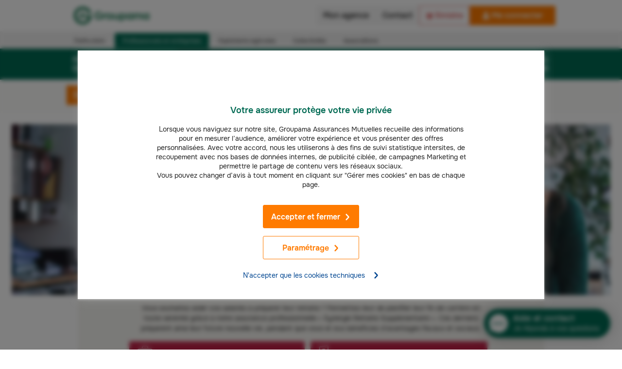

--- FILE ---
content_type: text/html; charset=UTF-8
request_url: https://www.groupama.fr/assurance-professionnels/salaries/retraite-collective/
body_size: 79175
content:
<!doctype html><html lang="fr" data-stencil-build="ojnm8up8" class="hydrated"><head><link href="https://assets.adobedtm.com" rel="preconnect" />
<link href="https://cdn.cookielaw.org" rel="preconnect" />
<link rel="preload" href="https://cdn.cookielaw.org/scripttemplates/202407.2.0/otBannerSdk.js" as="script" fetchpriority="high">
<script>
  (function () {
  const originalAddEventListener = EventTarget.prototype.addEventListener;
  const originalRemoveEventListener = EventTarget.prototype.removeEventListener;

  const frzDebug = false;
  const frzDelayedEvents = ['mousedown','mouseup','mousemove','mouseover','mouseenter','mouseleave','pointerdown','pointerup','click','touchstart','touchend'];
  const frzDelayedDomains = [
	  'snap.licdn.com',
	  'scripts.clarity.ms',
    'www.googletagmanager.com',
    'bat.bing.com',
    'sc-static.net',
    'bat.bing-int.com',
    'connect.facebook.net',
    'analytics.tiktok.com',
    'assets.adobedtm.com',
	  't.contentsquare.net',
	  's.pinimg.com',
		'offer.slgnt.eu'
  ];

  const handlerMap = new WeakMap();

  function getScriptURLFromStack(stack, { minLine = 3 } = {}) {
    const lines = stack.split('\n');
    const localDomain = location.hostname;

    for (let i = minLine; i < lines.length; i++) {
      const match = lines[i].match(/\(?((https?:\/\/[^)]+)):\d+:\d+\)?$/);
      if (!match) continue;

      const fullURL = match[1];

      try {
        const parsed = new URL(fullURL);
        const { hostname, pathname } = parsed;

        // Cas 1 : URL directe vers un domaine externe
        if (hostname !== localDomain) {
          return fullURL;
        }

        // Cas 2 : URL proxy /fstrz/r/s/{domaine}/
        const frzMatch = pathname.match(/\/fstrz\/r\/s\/([^/]+)\//);
        if (frzMatch) {
          const embeddedDomain = frzMatch[1];
          if (embeddedDomain !== localDomain) {
            // On reconstruit une fausse URL propre au domaine source
            return `https://${embeddedDomain}/(via ${hostname})`;
          }
        }

      } catch {
        // Skip invalid URLs
      }
    }

    return 'unknown';
  }

  function shouldDelay(scriptURL) {
    try {
      const hostname = new URL(scriptURL).hostname;
      return frzDelayedDomains.some(domain => hostname.endsWith(domain));
    } catch {
      return false;
    }
  }

  function callLater(fn) {
    const fallbackTimeout = setTimeout(() => {
      if (typeof fn === 'function') fn();
    }, 200);

    requestAnimationFrame(() => {
      setTimeout(() => {
        clearTimeout(fallbackTimeout);
        if (typeof fn === 'function') fn();
      }, 50);
    });
  }

  EventTarget.prototype.addEventListener = function (type, listener, options) {
    if (frzDelayedEvents.indexOf(type) === -1) {
      return originalAddEventListener.call(this, type, listener, options);
    }

    const error = new Error();
    const stack = error.stack || '';
    const scriptURL = getScriptURLFromStack(stack, { minLine: 3 });
    const delay = shouldDelay(scriptURL);

    if(frzDebug && scriptURL != "unknown" && delay) {
      console.log(`[frz SmartINP] Event "${type}" ${scriptURL}${delay ? ' (delayed)' : ''}`);
      console.log(`[frz SmartINP] Stacktrace utilisée pour déterminer l’URL source :]\n${stack}`);
    }

    const wrappedListener = function (event) {
      event._scriptSourceURL = scriptURL;

      if (delay) {
        if(frzDebug) console.log(`[frz SmartINP] Delayed process for "${event.type}" on ${scriptURL}`);
        callLater(() => {
          listener.call(this, event);
        });
      } else {
        return listener.call(this, event);
      }
    };

    handlerMap.set(listener, wrappedListener);

    return originalAddEventListener.call(this, type, wrappedListener, options);
  };

  EventTarget.prototype.removeEventListener = function (type, listener, options) {
    if (frzDelayedEvents.indexOf(type) === -1) {
      return originalRemoveEventListener.call(this, type, listener, options);
    }

    const wrapped = handlerMap.get(listener);
    return originalRemoveEventListener.call(this, type, wrapped || listener, options);
  };
})();
</script><link rel="preload" as="image" fetchpriority="high" href="https://www.groupama.fr/fstrz/r/s/edgepic.fzcdn.net/8c81b980ca.svg" /><meta name="viewport" content="width=device-width, initial-scale=1"/><link fetchpriority="high" rel="preload" imagesrcset="/cms/images/7awcp71bzphk/4KNAT7J2XN2TJ759c1m2ne/37157ab486005c336ab2d2a1f7e5e117/Retraite_collective_salaries.jpg?w=1440&amp;q=70&amp;fm=webp 1x" as="image" media="(min-width: 1008px)"><link fetchpriority="high" rel="preload" imagesrcset="/cms/images/7awcp71bzphk/4KNAT7J2XN2TJ759c1m2ne/37157ab486005c336ab2d2a1f7e5e117/Retraite_collective_salaries.jpg?w=864&amp;q=70&amp;fm=webp 1x" as="image" media="(min-width: 768px) and (max-width: 1008px)"><link fetchpriority="high" rel="preload" imagesrcset="/cms/images/7awcp71bzphk/4KNAT7J2XN2TJ759c1m2ne/37157ab486005c336ab2d2a1f7e5e117/Retraite_collective_salaries.jpg?w=576&amp;q=70&amp;fm=webp 1x" as="image" media="(min-width: 608px) and (max-width: 768px)"><link fetchpriority="high" rel="preload" imagesrcset="/cms/images/7awcp71bzphk/4KNAT7J2XN2TJ759c1m2ne/37157ab486005c336ab2d2a1f7e5e117/Retraite_collective_salaries.jpg?w=1440&amp;q=80&amp;fm=jpg 1x" as="image" media="(min-width: 1008px) and (max-width: 608px)"><link fetchpriority="high" rel="preload" imagesrcset="/cms/images/7awcp71bzphk/4KNAT7J2XN2TJ759c1m2ne/37157ab486005c336ab2d2a1f7e5e117/Retraite_collective_salaries.jpg?w=864&amp;q=80&amp;fm=jpg 1x" as="image" media="(min-width: 768px) and (max-width: 1008px)"><meta charset="utf-8"><meta name="viewport" content="width=device-width"><title>Retraite collective - Groupama</title><meta name="google-play-app" content="app-id=com.groupama.toujoursla"><meta name="msapplication-TileImage" content="https://lh5.ggpht.com/XtkaOSVb1w2aA9a-Ab5WHFC9EphmAuQjZv-do1ulbXc5_t79uwf_rW5idKHdJcEmctAE=w200"><meta name="theme-color" content="#ffffff"><link rel="icon" href="/icos/favicon.svg"><link rel="apple-touch-icon" href="/icos/apple-touch-icon.png"><link rel="mask-icon" href="/icos/safari-pinned-tab.svg" color="#ffffff"><link rel="manifest" href="/icos/manifest.json"><script>fstrz=!0;;"use strict";window.FRZ_PAGE_TYPE="pdp";
</script><script src="https://cdn.cookielaw.org/scripttemplates/otSDKStub.js" data-document-language="true" type="text/javascript" data-domain-script="27592b59-4b18-4fcb-b098-9d8a693288ab"></script><script src="/thirdparties.js" class="optanon-category-4" type="text/javascript"></script><script async="" src="https://tags.pw.adn.cloud/KRHPRL/activation.js"></script><link rel="canonical" href="https://www.groupama.fr/assurance-professionnels/salaries/retraite-collective/"><meta name="description" content="Retrouvez l'offre retraite collective de Groupama pour vous permettre de mieux préparer l’avenir de vos salariés."><meta name="robots" content="index, follow"><meta property="og:title" content="Retraite collective - Groupama"><meta property="og:description" content="Retrouvez l'offre retraite collective de Groupama pour vous permettre de mieux préparer l’avenir de vos salariés."><meta property="og:url" content="https://www.groupama.fr/assurance-professionnels/salaries/retraite-collective/"><meta property="og:image" content="//images.ctfassets.net/7awcp71bzphk/4KNAT7J2XN2TJ759c1m2ne/37157ab486005c336ab2d2a1f7e5e117/Retraite_collective_salaries.jpg"><meta property="og:site_name" content="Groupama"><meta property="og:type" content="article"><meta name="twitter:card" content="summary"><meta name="twitter:site" content="@Groupama"><meta name="twitter:creator" content="@Groupama"><meta name="next-head-count" content="25"><script>window.gdtAssetsPath = '/gdt-assets';</script><link rel="stylesheet" href="/_next/static/css/03623a9b3d1eb91f.css" data-n-g><link rel="stylesheet" href="/_next/static/css/2f0ba030d0fceffd.css" data-n-p><noscript data-n-css></noscript><script defer="" nomodule="" src="/_next/static/chunks/polyfills-c67a75d1b6f99dc8.js"></script><script src="/_next/static/chunks/webpack-e6ade5c0640174c0.js" defer=""></script><script src="/_next/static/chunks/framework-ce84985cd166733a.js" defer=""></script><script src="/_next/static/chunks/main-77b5ee4a1749ab74.js" defer=""></script><script src="/_next/static/chunks/pages/_app-c91a8786fb36212b.js" defer=""></script><script src="/_next/static/chunks/6913-096c6038b0c8e24a.js" defer=""></script><script src="/_next/static/chunks/9521-5640ec0c22c73070.js" defer=""></script><script src="/_next/static/chunks/2114-71e9ea2d44029bb8.js" defer=""></script><script src="/_next/static/chunks/6419-71a1f5ad2b2fb36b.js" defer=""></script><script src="/_next/static/chunks/6765-f81f1a6fc1900a2f.js" defer=""></script><script src="/_next/static/chunks/3415-dbc2eda6ec231dea.js" defer=""></script><script src="/_next/static/chunks/9695-26045d5227def872.js" defer=""></script><script src="/_next/static/chunks/2630-33a664c4f512d9e2.js" defer=""></script><script src="/_next/static/chunks/7651-97322544d7abc440.js" defer=""></script><script src="/_next/static/chunks/7853-60610b7f51bdcdd9.js" defer=""></script><script src="/_next/static/chunks/pages/%5Blang%5D/%5B%5B...slug%5D%5D-0418e25fd9fa17c7.js" defer=""></script><script src="/_next/static/HLLSYtJw6F-0HmTy-YcXM/_buildManifest.js" defer=""></script><script src="/_next/static/HLLSYtJw6F-0HmTy-YcXM/_ssgManifest.js" defer=""></script><style data-styled data-styled-version="5.3.9">.hSdUXc{-webkit-align-items:center;-webkit-box-align:center;-ms-flex-align:center;align-items:center;background-color:#006a53;border-radius:30px;box-shadow:0 0 35px rgba(0,0,0,0.25);bottom:24px;display:-webkit-box;display:-webkit-flex;display:-ms-flexbox;display:flex;-webkit-flex-direction:row-reverse;-ms-flex-direction:row-reverse;flex-direction:row-reverse;height:60px;-webkit-box-pack:center;-webkit-justify-content:center;-ms-flex-pack:center;justify-content:center;margin:0;outline:none;position:fixed;right:24px;-webkit-text-decoration:none;text-decoration:none;-webkit-transition:all 0.2s;transition:all 0.2s;z-index:100;cursor:pointer;}/*!sc*/
.hSdUXc:focus,.hSdUXc:hover{-webkit-backface-visibility:hidden;backface-visibility:hidden;-webkit-transform:perspective(1px) scale(1.05) translateZ(0);-ms-transform:perspective(1px) scale(1.05) translateZ(0);transform:perspective(1px) scale(1.05) translateZ(0);}/*!sc*/
.hSdUXc img{background-image:url("data:image/svg+xml,%3Csvg xmlns='http://www.w3.org/2000/svg' viewBox='0 0 40 40'%3E%3Cpath fill='%23fff' d='M20,.8C9.4,.8,.8,9.4,.8,20c0,3.9,1.16,7.53,3.16,10.56l-2.77,5.84,6.62-1.57c3.32,2.73,7.56,4.36,12.19,4.36,10.6,0,19.2-8.6,19.2-19.2S30.6,.8,20,.8ZM11.7,22.8c-1.38,0-2.5-1.12-2.5-2.5s1.12-2.5,2.5-2.5,2.5,1.12,2.5,2.5-1.12,2.5-2.5,2.5Zm8,0c-1.38,0-2.5-1.12-2.5-2.5s1.12-2.5,2.5-2.5,2.5,1.12,2.5,2.5-1.12,2.5-2.5,2.5Zm8,0c-1.38,0-2.5-1.12-2.5-2.5s1.12-2.5,2.5-2.5,2.5,1.12,2.5,2.5-1.12,2.5-2.5,2.5Z'/%3E%3C/svg%3E");background-position:center center;background-repeat:no-repeat;background-size:40px;height:40px;margin:10px;width:40px;}/*!sc*/
data-styled.g1[id="sc-5dd0afa0-0"]{content:"hSdUXc,"}/*!sc*/
.laEEkR{color:#fff;font-family:var(--gdt-typo-text-family);font-weight:var(--gdt-typo-text-weight-regular);}/*!sc*/
.laEEkR h2{display:block;font-size:16px;font-weight:bold;line-height:20px;margin:0;}/*!sc*/
.laEEkR p{display:block;font-size:14px;line-height:20px;margin:0;}/*!sc*/
data-styled.g2[id="sc-5dd0afa0-1"]{content:"laEEkR,"}/*!sc*/
.eLjzKr{color:#fff;font-family:var(--gdt-typo-text-family);font-weight:var(--gdt-typo-text-weight-regular);display:block;font-size:16px !important;line-height:20px;margin:0;font-weight:bold;-webkit-letter-spacing:0.7px;-moz-letter-spacing:0.7px;-ms-letter-spacing:0.7px;letter-spacing:0.7px;}/*!sc*/
data-styled.g3[id="sc-5dd0afa0-2"]{content:"eLjzKr,"}/*!sc*/
.jOgKbe{display:inline-block;vertical-align:middle;height:48px;}/*!sc*/
.iXihWJ{display:inline-block;vertical-align:middle;height:25px;}/*!sc*/
data-styled.g4[id="sc-f26a04ec-0"]{content:"jOgKbe,iXihWJ,"}/*!sc*/
.gUkKxh{display:inline-block;vertical-align:middle;fill:currentColor;color:#006a53;opacity:1;height:24px;width:24px;}/*!sc*/
.fhjMBH{display:inline-block;vertical-align:middle;fill:currentColor;height:24px;width:24px;min-width:24px;color:#006a53;opacity:1;height:24px;width:24px;}/*!sc*/
.hQoocX{display:inline-block;vertical-align:middle;fill:currentColor;height:14px;width:14px;min-width:14px;margin-left:8px;}/*!sc*/
.boxKFs{display:inline-block;vertical-align:middle;fill:currentColor;height:14px;width:14px;min-width:14px;color:lightGrey;height:12px;}/*!sc*/
.hNihsb{display:inline-block;vertical-align:middle;fill:currentColor;height:32px;width:32px;min-width:32px;margin-right:16px;}/*!sc*/
.fpoVwE{display:inline-block;vertical-align:middle;fill:currentColor;height:14px;width:14px;min-width:14px;margin-left:16px;}/*!sc*/
.biuFOZ{display:inline-block;vertical-align:middle;fill:currentColor;height:24px;width:24px;min-width:24px;color:#c22248;margin-right:8px;}/*!sc*/
.jKAFhL{display:inline-block;vertical-align:middle;fill:currentColor;height:24px;width:24px;min-width:24px;margin-right:8px;}/*!sc*/
.DOvqy{display:inline-block;vertical-align:middle;fill:currentColor;height:72px;width:72px;min-width:72px;color:#f5f4f0;position:absolute;right:0;bottom:8px;}/*!sc*/
.eLiDhM{display:inline-block;vertical-align:middle;fill:currentColor;height:14px;width:14px;min-width:14px;color:#c22248;}/*!sc*/
.kyWeEh{display:inline-block;vertical-align:middle;fill:currentColor;height:14px;width:14px;min-width:14px;width:14px;height:14px;margin-left:16px;}/*!sc*/
data-styled.g5[id="sc-53f398e-0"]{content:"gUkKxh,fhjMBH,hQoocX,boxKFs,hNihsb,fpoVwE,biuFOZ,jKAFhL,DOvqy,eLiDhM,kyWeEh,"}/*!sc*/
.BtUtB{display:-webkit-inline-box;display:-webkit-inline-flex;display:-ms-inline-flexbox;display:inline-flex;-webkit-box-pack:center;-webkit-justify-content:center;-ms-flex-pack:center;justify-content:center;-webkit-align-items:center;-webkit-box-align:center;-ms-flex-align:center;align-items:center;min-width:160px;line-height:1.2;-webkit-text-decoration:none;text-decoration:none;overflow-wrap:break-word;cursor:pointer;-webkit-font-smoothing:auto;-moz-osx-font-smoothing:grayscale;-webkit-transition:0.3s background ease,0.3s color ease,border 0.3s ease;transition:0.3s background ease,0.3s color ease,border 0.3s ease;font-family:var(--gdt-typo-action-family);font-weight:var(--gdt-typo-action-weight-regular);font-size:16px;padding:14px 16px 13px;color:#ffffff;border:1px solid #c22248;border-radius:3px;background-color:#c22248;width:100%;padding-bottom:14px;padding-left:18px;padding-right:18px;padding-top:14px;}/*!sc*/
.BtUtB:hover{background-color:#9f2940;border:1px solid #9f2940;}/*!sc*/
@media (min-width:48em){.BtUtB > span{-webkit-flex:1;-ms-flex:1;flex:1;}}/*!sc*/
.kcojzZ{display:-webkit-inline-box;display:-webkit-inline-flex;display:-ms-inline-flexbox;display:inline-flex;-webkit-box-pack:center;-webkit-justify-content:center;-ms-flex-pack:center;justify-content:center;-webkit-align-items:center;-webkit-box-align:center;-ms-flex-align:center;align-items:center;min-width:160px;line-height:1.2;-webkit-text-decoration:none;text-decoration:none;overflow-wrap:break-word;cursor:pointer;-webkit-font-smoothing:auto;-moz-osx-font-smoothing:grayscale;-webkit-transition:0.3s background ease,0.3s color ease,border 0.3s ease;transition:0.3s background ease,0.3s color ease,border 0.3s ease;font-family:var(--gdt-typo-action-family);font-weight:var(--gdt-typo-action-weight-regular);font-size:16px;padding:14px 16px 13px;color:#ffffff;border:1px solid #c22248;border-radius:3px;background-color:#c22248;width:100%;padding-bottom:12px;padding-left:12px;padding-right:12px;padding-top:12px;}/*!sc*/
.kcojzZ:hover{background-color:#9f2940;border:1px solid #9f2940;}/*!sc*/
@media (min-width:48em){.kcojzZ > span{-webkit-flex:1;-ms-flex:1;flex:1;}}/*!sc*/
.hRXNid{display:-webkit-inline-box;display:-webkit-inline-flex;display:-ms-inline-flexbox;display:inline-flex;-webkit-box-pack:center;-webkit-justify-content:center;-ms-flex-pack:center;justify-content:center;-webkit-align-items:center;-webkit-box-align:center;-ms-flex-align:center;align-items:center;min-width:160px;line-height:1.2;-webkit-text-decoration:none;text-decoration:none;overflow-wrap:break-word;cursor:pointer;-webkit-font-smoothing:auto;-moz-osx-font-smoothing:grayscale;-webkit-transition:0.3s background ease,0.3s color ease,border 0.3s ease;transition:0.3s background ease,0.3s color ease,border 0.3s ease;font-family:var(--gdt-typo-action-family);font-weight:var(--gdt-typo-action-weight-regular);font-size:16px;padding:14px 16px 13px;color:#ffffff;border:1px solid #c22248;border-radius:3px;background-color:#c22248;padding:7px 15px 7px 16px;margin-bottom:16px;margin-left:0;margin-right:0;}/*!sc*/
.hRXNid:hover{background-color:#9f2940;border:1px solid #9f2940;}/*!sc*/
@media (min-width:48em){.hRXNid > span{-webkit-flex:1;-ms-flex:1;flex:1;}}/*!sc*/
@media (min-width:38em){.hRXNid{padding:7px 23px 7px 16px;}}/*!sc*/
@media screen and (min-width:38em){.hRXNid{margin-bottom:0;margin-left:sm;margin-right:12px;}}/*!sc*/
.gwdgoj{display:-webkit-inline-box;display:-webkit-inline-flex;display:-ms-inline-flexbox;display:inline-flex;-webkit-box-pack:center;-webkit-justify-content:center;-ms-flex-pack:center;justify-content:center;-webkit-align-items:center;-webkit-box-align:center;-ms-flex-align:center;align-items:center;min-width:160px;line-height:1.2;-webkit-text-decoration:none;text-decoration:none;overflow-wrap:break-word;cursor:pointer;-webkit-font-smoothing:auto;-moz-osx-font-smoothing:grayscale;-webkit-transition:0.3s background ease,0.3s color ease,border 0.3s ease;transition:0.3s background ease,0.3s color ease,border 0.3s ease;font-family:var(--gdt-typo-action-family);font-weight:var(--gdt-typo-action-weight-regular);font-size:16px;padding:14px 16px 13px;color:#ffffff;border:1px solid #c22248;border-radius:3px;background-color:#c22248;padding:7px 15px 7px 16px;margin-bottom:0;margin-left:0;margin-right:0;}/*!sc*/
.gwdgoj:hover{background-color:#9f2940;border:1px solid #9f2940;}/*!sc*/
@media (min-width:48em){.gwdgoj > span{-webkit-flex:1;-ms-flex:1;flex:1;}}/*!sc*/
@media (min-width:38em){.gwdgoj{padding:7px 23px 7px 16px;}}/*!sc*/
@media screen and (min-width:38em){.gwdgoj{margin-left:sm;margin-right:12px;}}/*!sc*/
.cbTpqs{display:-webkit-inline-box;display:-webkit-inline-flex;display:-ms-inline-flexbox;display:inline-flex;-webkit-box-pack:center;-webkit-justify-content:center;-ms-flex-pack:center;justify-content:center;-webkit-align-items:center;-webkit-box-align:center;-ms-flex-align:center;align-items:center;min-width:160px;line-height:1.2;-webkit-text-decoration:none;text-decoration:none;overflow-wrap:break-word;cursor:pointer;-webkit-font-smoothing:auto;-moz-osx-font-smoothing:grayscale;-webkit-transition:0.3s background ease,0.3s color ease,border 0.3s ease;transition:0.3s background ease,0.3s color ease,border 0.3s ease;font-family:var(--gdt-typo-action-family);font-weight:var(--gdt-typo-action-weight-regular);font-size:16px;padding:14px 16px 13px;color:#ffffff;border:1px solid #c22248;border-radius:3px;background-color:#c22248;-webkit-align-self:flex-end;-ms-flex-item-align:end;align-self:flex-end;width:100%;}/*!sc*/
.cbTpqs:hover{background-color:#9f2940;border:1px solid #9f2940;}/*!sc*/
@media (min-width:48em){.cbTpqs > span{-webkit-flex:1;-ms-flex:1;flex:1;}}/*!sc*/
@media screen and (min-width:48em){.cbTpqs{width:initial;}}/*!sc*/
data-styled.g6[id="sc-85147b76-0"]{content:"BtUtB,kcojzZ,hRXNid,gwdgoj,cbTpqs,"}/*!sc*/
.kBoYMO{display:-webkit-inline-box;display:-webkit-inline-flex;display:-ms-inline-flexbox;display:inline-flex;-webkit-align-items:center;-webkit-box-align:center;-ms-flex-align:center;align-items:center;-webkit-flex:1;-ms-flex:1;flex:1;text-align:left;}/*!sc*/
data-styled.g7[id="sc-14c7281a-0"]{content:"kBoYMO,"}/*!sc*/
.bEwqJx{display:-webkit-inline-box;display:-webkit-inline-flex;display:-ms-inline-flexbox;display:inline-flex;-webkit-box-pack:center;-webkit-justify-content:center;-ms-flex-pack:center;justify-content:center;-webkit-text-decoration:none;text-decoration:none;background:none;border:none;}/*!sc*/
data-styled.g8[id="sc-66f16c6d-0"]{content:"bEwqJx,"}/*!sc*/
.hvjuFT{-webkit-align-items:center;-webkit-box-align:center;-ms-flex-align:center;align-items:center;margin:0;font-weight:var(--gdt-typo-title-weight-bold);text-transform:none;display:-webkit-inline-box;display:-webkit-inline-flex;display:-ms-inline-flexbox;display:inline-flex;font-family:var(--gdt-typo-title-family-default);-webkit-letter-spacing:0.8px;-moz-letter-spacing:0.8px;-ms-letter-spacing:0.8px;letter-spacing:0.8px;font-size:undefinedpx;line-height:1.22;color:#d86100;font-size:var(--gdt-typo-h1-size-mobile);line-height:1.22;}/*!sc*/
@media (min-width:38em){.hvjuFT{font-size:36px;margin-bottom:24px;}}/*!sc*/
.hvjuFT sup,.hvjuFT sub{word-break:normal;}/*!sc*/
@media screen and (min-width:38em){.hvjuFT{font-size:var(--gdt-typo-h1-size);line-height:1.22;}}/*!sc*/
.heokXs{-webkit-align-items:center;-webkit-box-align:center;-ms-flex-align:center;align-items:center;margin:0;font-weight:var(--gdt-typo-title-weight-bold);text-transform:none;display:-webkit-inline-box;display:-webkit-inline-flex;display:-ms-inline-flexbox;display:inline-flex;font-family:var(--gdt-typo-title-family-default);-webkit-letter-spacing:0.1px;-moz-letter-spacing:0.1px;-ms-letter-spacing:0.1px;letter-spacing:0.1px;font-size:undefinedpx;line-height:1.22;color:#006a53;margin-bottom:48px;font-size:18px;text-align:center;}/*!sc*/
@media (min-width:38em){.heokXs{font-size:24px;}}/*!sc*/
.heokXs sup,.heokXs sub{word-break:normal;}/*!sc*/
@media screen and (min-width:38em){.heokXs{font-size:24px;}}/*!sc*/
.tUwpC{-webkit-align-items:center;-webkit-box-align:center;-ms-flex-align:center;align-items:center;margin:0;font-weight:var(--gdt-typo-title-weight-bold);text-transform:none;display:-webkit-inline-box;display:-webkit-inline-flex;display:-ms-inline-flexbox;display:inline-flex;font-family:var(--gdt-typo-title-family-default);-webkit-letter-spacing:0.1px;-moz-letter-spacing:0.1px;-ms-letter-spacing:0.1px;letter-spacing:0.1px;font-size:undefinedpx;line-height:1.22;margin-bottom:4px;font-size:16px;text-align:left;}/*!sc*/
@media (min-width:38em){.tUwpC{font-size:18px;}}/*!sc*/
.tUwpC sup,.tUwpC sub{word-break:normal;}/*!sc*/
@media screen and (min-width:38em){.tUwpC{margin-bottom:8px;}}/*!sc*/
@media screen and (min-width:38em){.tUwpC{font-size:18px;text-align:center;}}/*!sc*/
.jsIqzM{-webkit-align-items:center;-webkit-box-align:center;-ms-flex-align:center;align-items:center;margin:0;font-weight:var(--gdt-typo-title-weight-bold);text-transform:none;display:-webkit-inline-box;display:-webkit-inline-flex;display:-ms-inline-flexbox;display:inline-flex;font-family:var(--gdt-typo-title-family-default);-webkit-letter-spacing:0.1px;-moz-letter-spacing:0.1px;-ms-letter-spacing:0.1px;letter-spacing:0.1px;font-size:undefinedpx;line-height:1.22;margin-bottom:16px;font-size:16px;}/*!sc*/
@media (min-width:38em){.jsIqzM{font-size:18px;}}/*!sc*/
.jsIqzM sup,.jsIqzM sub{word-break:normal;}/*!sc*/
@media screen and (min-width:38em){.jsIqzM{font-size:18px;}}/*!sc*/
.bskfCH{-webkit-align-items:center;-webkit-box-align:center;-ms-flex-align:center;align-items:center;margin:0;font-weight:var(--gdt-typo-title-weight-bold);text-transform:none;display:-webkit-inline-box;display:-webkit-inline-flex;display:-ms-inline-flexbox;display:inline-flex;font-family:var(--gdt-typo-title-family-default);-webkit-letter-spacing:0.1px;-moz-letter-spacing:0.1px;-ms-letter-spacing:0.1px;letter-spacing:0.1px;font-size:undefinedpx;line-height:1.22;color:#006a53;margin-bottom:12px;font-size:18px;text-align:center;}/*!sc*/
@media (min-width:38em){.bskfCH{font-size:24px;}}/*!sc*/
.bskfCH sup,.bskfCH sub{word-break:normal;}/*!sc*/
@media screen and (min-width:38em){.bskfCH{margin-bottom:32px;}}/*!sc*/
@media screen and (min-width:38em){.bskfCH{font-size:24px;}}/*!sc*/
.cAyLsl{-webkit-align-items:center;-webkit-box-align:center;-ms-flex-align:center;align-items:center;margin:0;font-weight:var(--gdt-typo-title-weight-bold);text-transform:none;display:-webkit-inline-box;display:-webkit-inline-flex;display:-ms-inline-flexbox;display:inline-flex;font-family:var(--gdt-typo-title-family-default);-webkit-letter-spacing:0.1px;-moz-letter-spacing:0.1px;-ms-letter-spacing:0.1px;letter-spacing:0.1px;font-size:undefinedpx;line-height:1.22;color:#006a53;margin-bottom:8px;font-size:18px;text-align:center;}/*!sc*/
@media (min-width:38em){.cAyLsl{font-size:24px;}}/*!sc*/
.cAyLsl sup,.cAyLsl sub{word-break:normal;}/*!sc*/
@media screen and (min-width:38em){.cAyLsl{margin-bottom:8px;}}/*!sc*/
@media screen and (min-width:38em){.cAyLsl{font-size:24px;}}/*!sc*/
.hSelkn{-webkit-align-items:center;-webkit-box-align:center;-ms-flex-align:center;align-items:center;margin:0;font-weight:var(--gdt-typo-title-weight-bold);text-transform:none;display:-webkit-inline-box;display:-webkit-inline-flex;display:-ms-inline-flexbox;display:inline-flex;font-family:var(--gdt-typo-title-family-default);-webkit-letter-spacing:0.1px;-moz-letter-spacing:0.1px;-ms-letter-spacing:0.1px;letter-spacing:0.1px;font-size:14px;line-height:1.22;}/*!sc*/
@media (min-width:38em){.hSelkn{font-size:18px;}}/*!sc*/
.hSelkn sup,.hSelkn sub{word-break:normal;}/*!sc*/
.iISbNV{-webkit-align-items:center;-webkit-box-align:center;-ms-flex-align:center;align-items:center;margin:0;font-weight:var(--gdt-typo-title-weight-bold);text-transform:none;display:-webkit-inline-box;display:-webkit-inline-flex;display:-ms-inline-flexbox;display:inline-flex;font-family:var(--gdt-typo-title-family-default);-webkit-letter-spacing:0.1px;-moz-letter-spacing:0.1px;-ms-letter-spacing:0.1px;letter-spacing:0.1px;font-size:undefinedpx;line-height:1.22;color:#006a53;margin-bottom:32px;font-size:18px;text-align:center;}/*!sc*/
@media (min-width:38em){.iISbNV{font-size:24px;}}/*!sc*/
.iISbNV sup,.iISbNV sub{word-break:normal;}/*!sc*/
@media screen and (min-width:38em){.iISbNV{font-size:24px;}}/*!sc*/
.gxIteZ{-webkit-align-items:center;-webkit-box-align:center;-ms-flex-align:center;align-items:center;margin:0;font-weight:var(--gdt-typo-title-weight-bold);text-transform:uppercase;display:-webkit-inline-box;display:-webkit-inline-flex;display:-ms-inline-flexbox;display:inline-flex;font-family:var(--gdt-typo-title-family-default);-webkit-letter-spacing:0.8px;-moz-letter-spacing:0.8px;-ms-letter-spacing:0.8px;letter-spacing:0.8px;font-size:18px;line-height:1.22;color:#c22248;margin-bottom:8px;}/*!sc*/
@media (min-width:38em){.gxIteZ{font-size:18px;}}/*!sc*/
.gxIteZ sup,.gxIteZ sub{word-break:normal;}/*!sc*/
.cUzmwW{-webkit-align-items:center;-webkit-box-align:center;-ms-flex-align:center;align-items:center;margin:0;font-weight:var(--gdt-typo-title-weight-bold);text-transform:none;display:-webkit-inline-box;display:-webkit-inline-flex;display:-ms-inline-flexbox;display:inline-flex;font-family:var(--gdt-typo-title-family-default);-webkit-letter-spacing:0.1px;-moz-letter-spacing:0.1px;-ms-letter-spacing:0.1px;letter-spacing:0.1px;font-size:14px;line-height:1.22;margin-bottom:8px;}/*!sc*/
@media (min-width:38em){.cUzmwW{font-size:18px;}}/*!sc*/
.cUzmwW sup,.cUzmwW sub{word-break:normal;}/*!sc*/
.diciBh{-webkit-align-items:center;-webkit-box-align:center;-ms-flex-align:center;align-items:center;margin:0;font-weight:var(--gdt-typo-title-weight-bold);text-transform:uppercase;display:-webkit-inline-box;display:-webkit-inline-flex;display:-ms-inline-flexbox;display:inline-flex;font-family:var(--gdt-typo-title-family-default);-webkit-letter-spacing:0.8px;-moz-letter-spacing:0.8px;-ms-letter-spacing:0.8px;letter-spacing:0.8px;font-size:undefinedpx;line-height:1.22;color:#c22248;margin-bottom:4px;font-size:14px;}/*!sc*/
@media (min-width:38em){.diciBh{font-size:18px;}}/*!sc*/
.diciBh sup,.diciBh sub{word-break:normal;}/*!sc*/
@media screen and (min-width:38em){.diciBh{margin-bottom:8px;}}/*!sc*/
@media screen and (min-width:38em){.diciBh{font-size:16px;}}/*!sc*/
.RnfVc{-webkit-align-items:center;-webkit-box-align:center;-ms-flex-align:center;align-items:center;margin:0;font-weight:var(--gdt-typo-title-weight-bold);text-transform:none;display:-webkit-inline-box;display:-webkit-inline-flex;display:-ms-inline-flexbox;display:inline-flex;font-family:var(--gdt-typo-title-family-default);-webkit-letter-spacing:0.1px;-moz-letter-spacing:0.1px;-ms-letter-spacing:0.1px;letter-spacing:0.1px;font-size:undefinedpx;line-height:1.22;margin-bottom:2px;font-size:16px;}/*!sc*/
@media (min-width:38em){.RnfVc{font-size:18px;}}/*!sc*/
.RnfVc sup,.RnfVc sub{word-break:normal;}/*!sc*/
@media screen and (min-width:38em){.RnfVc{margin-bottom:8px;}}/*!sc*/
@media screen and (min-width:38em){.RnfVc{font-size:18px;}}/*!sc*/
data-styled.g13[id="sc-e1a235d7-0"]{content:"hvjuFT,heokXs,tUwpC,jsIqzM,bskfCH,cAyLsl,hSelkn,iISbNV,gxIteZ,cUzmwW,diciBh,RnfVc,"}/*!sc*/
.kQQkzz{max-height:100%;max-width:100%;object-fit:cover;height:360px;}/*!sc*/
.eOmxIZ{max-height:100%;max-width:100%;object-fit:cover;height:245px;}/*!sc*/
data-styled.g16[id="sc-6b9311b9-0"]{content:"kQQkzz,eOmxIZ,"}/*!sc*/
.gUeoAw{display:-webkit-box;display:-webkit-flex;display:-ms-flexbox;display:flex;-webkit-box-pack:center;-webkit-justify-content:center;-ms-flex-pack:center;justify-content:center;overflow:hidden;}/*!sc*/
.eQJAQm{display:-webkit-box;display:-webkit-flex;display:-ms-flexbox;display:flex;-webkit-box-pack:center;-webkit-justify-content:center;-ms-flex-pack:center;justify-content:center;overflow:hidden;min-height:150px;width:initial;}/*!sc*/
@media screen and (min-width:38em){.eQJAQm{width:100%;}}/*!sc*/
@media screen and (min-width:48em){.eQJAQm{min-height:245px;}}/*!sc*/
data-styled.g17[id="sc-6b9311b9-1"]{content:"gUeoAw,eQJAQm,"}/*!sc*/
.blbNsL{margin-bottom:0;margin-right:16px;height:64px;width:64px;}/*!sc*/
@media screen and (min-width:38em){.blbNsL{margin-right:0;margin-bottom:16px;}}/*!sc*/
@media screen and (min-width:38em){.blbNsL{width:120px;height:120px;}}/*!sc*/
data-styled.g18[id="sc-6b9311b9-2"]{content:"blbNsL,"}/*!sc*/
.kTVeoI{display:-webkit-box;display:-webkit-flex;display:-ms-flexbox;display:flex;-webkit-flex-wrap:wrap;-ms-flex-wrap:wrap;flex-wrap:wrap;-webkit-flex-direction:column;-ms-flex-direction:column;flex-direction:column;-webkit-flex-wrap:nowrap;-ms-flex-wrap:nowrap;flex-wrap:nowrap;-webkit-box-pack:center;-webkit-justify-content:center;-ms-flex-pack:center;justify-content:center;width:100%;}/*!sc*/
@media screen and (min-width:38em){.kTVeoI{-webkit-flex-direction:row;-ms-flex-direction:row;flex-direction:row;-webkit-box-pack:justify;-webkit-justify-content:space-between;-ms-flex-pack:justify;justify-content:space-between;}}/*!sc*/
.bMIoKB{display:-webkit-box;display:-webkit-flex;display:-ms-flexbox;display:flex;-webkit-flex-wrap:wrap;-ms-flex-wrap:wrap;flex-wrap:wrap;-webkit-flex-direction:column;-ms-flex-direction:column;flex-direction:column;-webkit-box-pack:center;-webkit-justify-content:center;-ms-flex-pack:center;justify-content:center;margin-bottom:12px;margin-right:0;padding-left:16px;padding-right:16px;}/*!sc*/
@media screen and (min-width:38em){.bMIoKB{padding-left:0;padding-right:0;margin-right:16px;margin-bottom:0;}}/*!sc*/
.hRCuFE{display:-webkit-box;display:-webkit-flex;display:-ms-flexbox;display:flex;-webkit-flex-wrap:wrap;-ms-flex-wrap:wrap;flex-wrap:wrap;-webkit-flex-direction:column;-ms-flex-direction:column;flex-direction:column;width:100%;}/*!sc*/
@media screen and (min-width:38em){.hRCuFE{-webkit-flex-direction:row;-ms-flex-direction:row;flex-direction:row;}}/*!sc*/
@media screen and (min-width:48em){.hRCuFE{width:initial;}}/*!sc*/
.cGailv{display:-webkit-box;display:-webkit-flex;display:-ms-flexbox;display:flex;-webkit-flex-wrap:wrap;-ms-flex-wrap:wrap;flex-wrap:wrap;-webkit-flex:1 0 auto;-ms-flex:1 0 auto;flex:1 0 auto;-webkit-flex-direction:row;-ms-flex-direction:row;flex-direction:row;-webkit-flex-wrap:wrap;-ms-flex-wrap:wrap;flex-wrap:wrap;-webkit-box-pack:center;-webkit-justify-content:center;-ms-flex-pack:center;justify-content:center;-webkit-align-content:center;-ms-flex-line-pack:center;align-content:center;width:calc(100% + 24px);margin-left:-12px;margin-right:-12px;margin-top:-8px;margin-bottom:-8px;padding-left:0;padding-right:0;}/*!sc*/
.dGcBPD{display:-webkit-box;display:-webkit-flex;display:-ms-flexbox;display:flex;-webkit-flex-wrap:wrap;-ms-flex-wrap:wrap;flex-wrap:wrap;-webkit-align-items:center;-webkit-box-align:center;-ms-flex-align:center;align-items:center;-webkit-flex-direction:row;-ms-flex-direction:row;flex-direction:row;height:100%;padding-bottom:8px;padding-left:16px;padding-right:16px;padding-top:8px;}/*!sc*/
@media screen and (min-width:38em){.dGcBPD{-webkit-flex-direction:column;-ms-flex-direction:column;flex-direction:column;}}/*!sc*/
@media screen and (min-width:38em){.dGcBPD{padding-left:24px;padding-right:24px;padding-top:24px;padding-bottom:24px;}}/*!sc*/
.iMvGCd{display:-webkit-box;display:-webkit-flex;display:-ms-flexbox;display:flex;-webkit-flex-wrap:wrap;-ms-flex-wrap:wrap;flex-wrap:wrap;-webkit-align-items:start;-webkit-box-align:start;-ms-flex-align:start;align-items:start;-webkit-flex:1 0;-ms-flex:1 0;flex:1 0;-webkit-flex-direction:column;-ms-flex-direction:column;flex-direction:column;}/*!sc*/
@media screen and (min-width:38em){.iMvGCd{-webkit-align-items:center;-webkit-box-align:center;-ms-flex-align:center;align-items:center;}}/*!sc*/
.gpUqDo{display:-webkit-box;display:-webkit-flex;display:-ms-flexbox;display:flex;-webkit-flex-wrap:wrap;-ms-flex-wrap:wrap;flex-wrap:wrap;-webkit-flex-direction:row;-ms-flex-direction:row;flex-direction:row;-webkit-box-pack:center;-webkit-justify-content:center;-ms-flex-pack:center;justify-content:center;-webkit-align-content:center;-ms-flex-line-pack:center;align-content:center;width:calc(100% + 24px);margin-left:-12px;margin-right:-12px;margin-top:-8px;margin-bottom:-8px;padding-left:0;padding-right:0;}/*!sc*/
.ixUJER{display:-webkit-box;display:-webkit-flex;display:-ms-flexbox;display:flex;-webkit-flex-wrap:wrap;-ms-flex-wrap:wrap;flex-wrap:wrap;-webkit-flex-direction:column;-ms-flex-direction:column;flex-direction:column;}/*!sc*/
.bknDSs{display:-webkit-box;display:-webkit-flex;display:-ms-flexbox;display:flex;-webkit-flex-wrap:wrap;-ms-flex-wrap:wrap;flex-wrap:wrap;-webkit-flex-direction:row;-ms-flex-direction:row;flex-direction:row;-webkit-align-content:center;-ms-flex-line-pack:center;align-content:center;-webkit-box-pack:center;-webkit-justify-content:center;-ms-flex-pack:center;justify-content:center;width:calc(100% + 24px);margin-left:-12px;margin-right:-12px;margin-top:-12px;margin-bottom:-12px;padding-left:0;padding-right:0;}/*!sc*/
.GbXJG{display:-webkit-box;display:-webkit-flex;display:-ms-flexbox;display:flex;-webkit-flex-wrap:wrap;-ms-flex-wrap:wrap;flex-wrap:wrap;-webkit-flex-direction:column;-ms-flex-direction:column;flex-direction:column;-webkit-flex:1 0;-ms-flex:1 0;flex:1 0;width:initial;padding:24px;}/*!sc*/
@media screen and (min-width:38em){.GbXJG{width:100%;}}/*!sc*/
.jqTHrU{display:-webkit-box;display:-webkit-flex;display:-ms-flexbox;display:flex;-webkit-flex-wrap:wrap;-ms-flex-wrap:wrap;flex-wrap:wrap;-webkit-flex-direction:row;-ms-flex-direction:row;flex-direction:row;-webkit-align-content:center;-ms-flex-line-pack:center;align-content:center;-webkit-box-pack:center;-webkit-justify-content:center;-ms-flex-pack:center;justify-content:center;width:calc(100% + 24px);margin-left:-12px;margin-right:-12px;margin-top:-8px;margin-bottom:-8px;padding-left:0;padding-right:0;}/*!sc*/
.ioZfwk{display:-webkit-box;display:-webkit-flex;display:-ms-flexbox;display:flex;-webkit-flex-wrap:wrap;-ms-flex-wrap:wrap;flex-wrap:wrap;-webkit-flex-wrap:nowrap;-ms-flex-wrap:nowrap;flex-wrap:nowrap;width:100%;}/*!sc*/
.bOsaUG{display:-webkit-box;display:-webkit-flex;display:-ms-flexbox;display:flex;-webkit-flex-wrap:wrap;-ms-flex-wrap:wrap;flex-wrap:wrap;-webkit-flex:1 1 90%;-ms-flex:1 1 90%;flex:1 1 90%;-webkit-flex-direction:column;-ms-flex-direction:column;flex-direction:column;position:relative;padding-bottom:16px;padding-left:16px;padding-top:16px;}/*!sc*/
@media screen and (min-width:38em){.bOsaUG{padding-top:21px;padding-bottom:21px;padding-left:24px;}}/*!sc*/
.hbPNKZ{display:-webkit-box;display:-webkit-flex;display:-ms-flexbox;display:flex;-webkit-flex-wrap:wrap;-ms-flex-wrap:wrap;flex-wrap:wrap;-webkit-flex-direction:column;-ms-flex-direction:column;flex-direction:column;-webkit-box-pack:center;-webkit-justify-content:center;-ms-flex-pack:center;justify-content:center;}/*!sc*/
.cBdRuK{display:-webkit-box;display:-webkit-flex;display:-ms-flexbox;display:flex;-webkit-flex-wrap:wrap;-ms-flex-wrap:wrap;flex-wrap:wrap;background-color:auto.2;-webkit-flex:1 0 12%;-ms-flex:1 0 12%;flex:1 0 12%;-webkit-box-pack:center;-webkit-justify-content:center;-ms-flex-pack:center;justify-content:center;-webkit-align-items:center;-webkit-box-align:center;-ms-flex-align:center;align-items:center;min-width:40px;padding:12px;margin-left:8px;}/*!sc*/
data-styled.g21[id="sc-283c6453-0"]{content:"kTVeoI,bMIoKB,hRCuFE,cGailv,dGcBPD,iMvGCd,gpUqDo,ixUJER,bknDSs,GbXJG,jqTHrU,ioZfwk,bOsaUG,hbPNKZ,cBdRuK,"}/*!sc*/
.iUJteQ{display:block;width:100%;max-width:1008px;margin:0 auto;padding:0 12px;-webkit-box-pack:center;-webkit-justify-content:center;-ms-flex-pack:center;justify-content:center;display:-webkit-box;display:-webkit-flex;display:-ms-flexbox;display:flex;padding-left:0;padding-right:0;}/*!sc*/
@media (min-width:48em){.iUJteQ{padding:0 24px;}}/*!sc*/
@media screen and (min-width:38em){.iUJteQ{display:block;}}/*!sc*/
@media screen and (min-width:38em){.iUJteQ{padding-left:24px;padding-right:24px;}}/*!sc*/
.iLBwQt{display:block;width:100%;max-width:1008px;margin:0 auto;padding:0 12px;-webkit-align-items:center;-webkit-box-align:center;-ms-flex-align:center;align-items:center;-webkit-flex-direction:column;-ms-flex-direction:column;flex-direction:column;-webkit-box-pack:start;-webkit-justify-content:flex-start;-ms-flex-pack:start;justify-content:flex-start;display:-webkit-box;display:-webkit-flex;display:-ms-flexbox;display:flex;width:100%;position:relative;padding-left:0;padding-right:0;}/*!sc*/
@media (min-width:48em){.iLBwQt{padding:0 24px;}}/*!sc*/
@media screen and (min-width:38em){.iLBwQt{-webkit-flex-direction:row;-ms-flex-direction:row;flex-direction:row;}}/*!sc*/
@media screen and (min-width:38em){.iLBwQt{min-height:360px;}}/*!sc*/
@media screen and (min-width:48em){.iLBwQt{min-height:400px;}}/*!sc*/
@media screen and (min-width:48em){.iLBwQt{position:static;}}/*!sc*/
@media screen and (min-width:38em){.iLBwQt{padding-left:32px;padding-right:32px;}}/*!sc*/
.eRcYOl{display:block;width:100%;max-width:1008px;margin:0 auto;padding:0 12px;position:relative;z-index:3;margin-top:0;padding-left:0;padding-right:0;z-index:3;}/*!sc*/
@media (min-width:48em){.eRcYOl{padding:0 24px;}}/*!sc*/
@media screen and (min-width:38em){.eRcYOl{margin-top:-32px;}}/*!sc*/
@media screen and (min-width:48em){.eRcYOl{padding-left:24px;padding-right:24px;}}/*!sc*/
.gTJhCH{display:block;width:100%;max-width:1008px;margin:0 auto;padding:0 12px;margin-bottom:32px;}/*!sc*/
@media (min-width:48em){.gTJhCH{padding:0 24px;}}/*!sc*/
@media screen and (min-width:38em){.gTJhCH{margin-bottom:80px;}}/*!sc*/
.ifmETW{display:block;width:100%;max-width:1008px;margin:0 auto;padding:0 12px;}/*!sc*/
@media (min-width:48em){.ifmETW{padding:0 24px;}}/*!sc*/
.iQvqla{display:block;width:100%;max-width:1008px;margin:0 auto;padding:0 12px;-webkit-flex-direction:column;-ms-flex-direction:column;flex-direction:column;-webkit-align-items:center;-webkit-box-align:center;-ms-flex-align:center;align-items:center;display:-webkit-box;display:-webkit-flex;display:-ms-flexbox;display:flex;}/*!sc*/
@media (min-width:48em){.iQvqla{padding:0 24px;}}/*!sc*/
.gZknda{display:block;width:100%;max-width:1008px;margin:0 auto;padding:0 12px;margin-bottom:80px;margin-top:80px;padding-left:0;padding-right:0;}/*!sc*/
@media (min-width:48em){.gZknda{padding:0 24px;}}/*!sc*/
@media screen and (min-width:38em){.gZknda{padding-left:0;padding-right:0;}}/*!sc*/
.bmIiWV{display:block;width:100%;max-width:1008px;margin:0 auto;padding:0 12px;padding:0;}/*!sc*/
@media (min-width:48em){.bmIiWV{padding:0 24px;}}/*!sc*/
@media screen and (min-width:48em){.bmIiWV{padding:0;}}/*!sc*/
.lgslXV{display:block;width:100%;max-width:1008px;margin:0 auto;padding:0 12px;-webkit-box-pack:center;-webkit-justify-content:center;-ms-flex-pack:center;justify-content:center;display:block;padding-left:12px;padding-right:12px;}/*!sc*/
@media (min-width:48em){.lgslXV{padding:0 24px;}}/*!sc*/
@media screen and (min-width:38em){.lgslXV{display:block;}}/*!sc*/
@media screen and (min-width:48em){.lgslXV{padding-left:0;padding-right:0;}}/*!sc*/
.iQtOYp{display:block;width:100%;max-width:1008px;margin:0 auto;padding:0 12px;margin-bottom:32px;margin-top:16px;}/*!sc*/
@media (min-width:48em){.iQtOYp{padding:0 24px;}}/*!sc*/
@media screen and (min-width:38em){.iQtOYp{margin-bottom:80px;}}/*!sc*/
.iydVkL{display:block;width:100%;max-width:1008px;margin:0 auto;padding:0 12px;margin-bottom:32px;margin-top:64px;}/*!sc*/
@media (min-width:48em){.iydVkL{padding:0 24px;}}/*!sc*/
@media screen and (min-width:38em){.iydVkL{margin-top:160px;margin-bottom:32px;}}/*!sc*/
data-styled.g22[id="sc-2b3c06fd-0"]{content:"iUJteQ,iLBwQt,eRcYOl,gTJhCH,ifmETW,iQvqla,gZknda,bmIiWV,lgslXV,iQtOYp,iydVkL,"}/*!sc*/
.bvfvcr{position:relative;display:inline-block;margin-bottom:8px;font-family:var(--gdt-typo-text-family);font-weight:var(--gdt-typo-text-weight-regular);}/*!sc*/
.bvfvcr:before{content:'';display:-webkit-box;display:-webkit-flex;display:-ms-flexbox;display:flex;-webkit-box-pack:center;-webkit-justify-content:center;-ms-flex-pack:center;justify-content:center;-webkit-align-items:center;-webkit-box-align:center;-ms-flex-align:center;align-items:center;position:absolute;-webkit-transform:translateY(-50%);-ms-transform:translateY(-50%);transform:translateY(-50%);border-radius:32px;height:16px;width:16px;}/*!sc*/
.bvfvcr:before{top:12px;left:-32px;border:solid 2px #006a53;}/*!sc*/
.bvfvcr .sc-526e9e52-0,.bvfvcr .sc-66ca3b89-0{margin-top:8px;margin-left:24px;padding-left:32px;}/*!sc*/
.bvfvcr .sc-526e9e52-0 > li:before,.bvfvcr .sc-66ca3b89-0 > li:before{content:'';display:-webkit-box;display:-webkit-flex;display:-ms-flexbox;display:flex;-webkit-box-pack:center;-webkit-justify-content:center;-ms-flex-pack:center;justify-content:center;-webkit-align-items:center;-webkit-box-align:center;-ms-flex-align:center;align-items:center;position:absolute;-webkit-transform:translateY(-50%);-ms-transform:translateY(-50%);transform:translateY(-50%);border-radius:32px;height:16px;width:16px;background-image:none;left:-32px;}/*!sc*/
data-styled.g26[id="sc-d4639626-0"]{content:"bvfvcr,"}/*!sc*/
.nlEdN{display:-webkit-box;display:-webkit-flex;display:-ms-flexbox;display:flex;-webkit-flex-direction:column;-ms-flex-direction:column;flex-direction:column;list-style-type:circle;max-width:100%;box-sizing:border-box;word-wrap:break-word;overflow-wrap:break-word;padding-left:48px;}/*!sc*/
@media (max-width:768px){.nlEdN{padding-left:40px;}}/*!sc*/
.nlEdN > .sc-d4639626-0{padding:8px 0;}/*!sc*/
.nlEdN > .sc-d4639626-0:before{top:20px;left:-48px;background:url('[data-uri]') no-repeat center center;border:none;height:32px;width:32px;}/*!sc*/
@media (max-width:768px){.nlEdN > .sc-d4639626-0:before{left:-40px;height:28px;width:28px;}}/*!sc*/
.nlEdN > .sc-d4639626-0 li:before{border:solid 2px #006a53 !important;}/*!sc*/
data-styled.g28[id="sc-66ca3b89-0"]{content:"nlEdN,"}/*!sc*/
.iLXKNl{margin:0;text-transform:none;font-size:12px;font-family:var(--gdt-typo-text-family);font-weight:var(--gdt-typo-text-weight-regular);line-height:1.5;margin-bottom:16px;font-size:14px;font-weight:bold;text-align:center;}/*!sc*/
@media (min-width:48em){.iLXKNl{font-size:14px;}}/*!sc*/
.isvIZm{margin:0;text-transform:none;font-size:12px;font-family:var(--gdt-typo-text-family);font-weight:var(--gdt-typo-text-weight-regular);line-height:1.5;font-size:14px;}/*!sc*/
@media (min-width:48em){.isvIZm{font-size:14px;}}/*!sc*/
.fdRwJX{margin:0;text-transform:none;font-size:12px;font-family:var(--gdt-typo-text-family);font-weight:var(--gdt-typo-text-weight-regular);line-height:1.5;margin-bottom:16px;font-size:14px;text-align:center;}/*!sc*/
@media (min-width:48em){.fdRwJX{font-size:14px;}}/*!sc*/
.iYodkE{margin:0;text-transform:none;font-size:12px;font-family:var(--gdt-typo-text-family);font-weight:var(--gdt-typo-text-weight-regular);line-height:1.5;margin-bottom:16px;font-size:14px;text-align:left;}/*!sc*/
@media (min-width:48em){.iYodkE{font-size:14px;}}/*!sc*/
@media screen and (min-width:38em){.iYodkE{text-align:center;}}/*!sc*/
.bQdWno{margin:0;text-transform:none;font-size:12px;font-family:var(--gdt-typo-text-family);font-weight:var(--gdt-typo-text-weight-regular);line-height:1.5;margin-bottom:8px;}/*!sc*/
@media (min-width:48em){.bQdWno{font-size:14px;}}/*!sc*/
.blooXl{margin:0;text-transform:none;font-size:12px;font-family:var(--gdt-typo-text-family);font-weight:var(--gdt-typo-text-weight-regular);line-height:1.5;}/*!sc*/
@media (min-width:48em){.blooXl{font-size:14px;}}/*!sc*/
.hpRQxy{margin:0;text-transform:none;font-size:12px;font-family:var(--gdt-typo-text-family);font-weight:var(--gdt-typo-text-weight-regular);line-height:1.5;font-size:14px;text-align:left;}/*!sc*/
@media (min-width:48em){.hpRQxy{font-size:14px;}}/*!sc*/
@media screen and (min-width:38em){.hpRQxy{text-align:center;}}/*!sc*/
.jzXzWR{margin:0;text-transform:none;font-size:12px;font-family:var(--gdt-typo-text-family);font-weight:var(--gdt-typo-text-weight-regular);line-height:1.5;-webkit-flex:1 0;-ms-flex:1 0;flex:1 0;margin-bottom:24px;}/*!sc*/
@media (min-width:48em){.jzXzWR{font-size:14px;}}/*!sc*/
.cAmDJG{margin:0;text-transform:none;font-size:12px;font-family:var(--gdt-typo-text-family);font-weight:var(--gdt-typo-text-weight-regular);line-height:1.5;font-family:1px;font-size:14px;font-weight:700;line-height:1.2;}/*!sc*/
@media (min-width:48em){.cAmDJG{font-size:14px;}}/*!sc*/
@media screen and (min-width:48em){.cAmDJG{font-size:14px;}}/*!sc*/
.jSMkPE{margin:0;text-transform:none;font-size:12px;font-family:var(--gdt-typo-text-family);font-weight:var(--gdt-typo-text-weight-regular);line-height:1.5;color:#757980;margin-bottom:4px;font-size:12px;font-style:italic;font-weight:700;}/*!sc*/
@media (min-width:48em){.jSMkPE{font-size:14px;}}/*!sc*/
@media screen and (min-width:48em){.jSMkPE{margin-bottom:8px;}}/*!sc*/
@media screen and (min-width:48em){.jSMkPE{font-size:12px;}}/*!sc*/
.kzysqV{margin:0;text-transform:none;font-size:12px;font-family:var(--gdt-typo-text-family);font-weight:var(--gdt-typo-text-weight-regular);line-height:1.5;color:#757980;font-size:12px;font-style:italic;line-height:1.22;}/*!sc*/
@media (min-width:48em){.kzysqV{font-size:14px;}}/*!sc*/
@media screen and (min-width:48em){.kzysqV{font-size:12px;}}/*!sc*/
data-styled.g30[id="sc-b4a46e23-0"]{content:"iLXKNl,isvIZm,fdRwJX,iYodkE,bQdWno,blooXl,hpRQxy,jzXzWR,cAmDJG,jSMkPE,kzysqV,"}/*!sc*/
.RAAmB{display:-webkit-box;display:-webkit-flex;display:-ms-flexbox;display:flex;-webkit-flex-direction:column;-ms-flex-direction:column;flex-direction:column;-webkit-align-content:center;-ms-flex-line-pack:center;align-content:center;cursor:default;position:relative;width:320px;padding:24px;background-color:#ffffff;border-radius:3px;box-shadow:2px 2px 20px 0 rgba(196,196,196,0.29),0 2px 4px 0 rgba(196,196,196,0.6);}/*!sc*/
.RAAmB .arrow{width:250px;height:25px;position:absolute;bottom:100%;left:88%;-webkit-transform:translateX(-50%) rotate(180deg);-ms-transform:translateX(-50%) rotate(180deg);transform:translateX(-50%) rotate(180deg);overflow:hidden;}/*!sc*/
.RAAmB .arrow:after{content:'';position:absolute;width:25px;height:25px;background:white;-webkit-transform:translateX(-50%) translateY(-60%) scaleX(0.8) rotate(-45deg);-ms-transform:translateX(-50%) translateY(-60%) scaleX(0.8) rotate(-45deg);transform:translateX(-50%) translateY(-60%) scaleX(0.8) rotate(-45deg);top:0;left:50%;}/*!sc*/
.RAAmB .arrow:after{border-radius:3px;box-shadow:2px 2px 20px 0 rgba(196,196,196,0.29),0 2px 4px 0 rgba(196,196,196,0.6);}/*!sc*/
data-styled.g39[id="sc-9c6290f6-0"]{content:"RAAmB,"}/*!sc*/
.gOUvkG{background:none;display:-webkit-box;display:-webkit-flex;display:-ms-flexbox;display:flex;-webkit-flex-direction:column;-ms-flex-direction:column;flex-direction:column;padding:0;}/*!sc*/
@media (min-width:64em){.gOUvkG{-webkit-flex-direction:row;-ms-flex-direction:row;flex-direction:row;-webkit-align-items:center;-webkit-box-align:center;-ms-flex-align:center;align-items:center;height:100%;}}/*!sc*/
data-styled.g40[id="sc-a40247fa-0"]{content:"gOUvkG,"}/*!sc*/
.feZAGk{background:none;display:-webkit-box;display:-webkit-flex;display:-ms-flexbox;display:flex;position:relative;}/*!sc*/
.feZAGk .icon-desktop{display:none;}/*!sc*/
.feZAGk .gdmr{display:none;}/*!sc*/
.feZAGk .localisation-icon{margin-top:2px;}/*!sc*/
.feZAGk .zipCode{position:absolute;width:29px;color:white;font-size:12px;font-weight:bold;text-align:center;top:10px;left:3px;}/*!sc*/
.feZAGk .icon-wrapper{width:28px;display:none;top:3px;}/*!sc*/
.feZAGk .icon-wrapper--mobile{display:block;}/*!sc*/
.feZAGk .localisation-postal-desktop{display:none;}/*!sc*/
.feZAGk .localisation-postal-mobile{display:-webkit-box;display:-webkit-flex;display:-ms-flexbox;display:flex;box-shadow:none;margin:0 0 32.5px 10px;padding:0;}/*!sc*/
.feZAGk .localisation-postal-mobile .arrow{display:none;}/*!sc*/
.feZAGk .localisation-postal-mobile p{font-weight:700;font-size:14px;line-height:19px;color:#005f4b;text-align:left;margin:0;}/*!sc*/
.feZAGk .localisation-postal-mobile .link-mobile{font-family:var(--gdt-typo-action-family);font-weight:var(--gdt-typo-action-weight-regular);background-color:transparent;border:none;font-size:12px;font-stretch:normal;font-style:normal;line-height:16.34px;-webkit-letter-spacing:normal;-moz-letter-spacing:normal;-ms-letter-spacing:normal;letter-spacing:normal;-webkit-text-decoration:none;text-decoration:none;color:#005f4b;padding:0;}/*!sc*/
.feZAGk .localisation-postal-mobile .link-mobile svg{display:none;}/*!sc*/
.feZAGk .localisation-postal-mobile-regionalise p{font-size:12px;font-weight:400;font-stretch:normal;font-style:normal;line-height:16.34px;-webkit-letter-spacing:normal;-moz-letter-spacing:normal;-ms-letter-spacing:normal;letter-spacing:normal;-webkit-text-decoration:none;text-decoration:none;color:#005f4b;}/*!sc*/
.feZAGk .localisation-postal-mobile-regionalise .link-mobile{font-weight:700;font-size:14px;line-height:19px;}/*!sc*/
@media (min-width:64em){.feZAGk{height:64px;float:right;position:relative;display:-webkit-box;display:-webkit-flex;display:-ms-flexbox;display:flex;-webkit-align-items:center;-webkit-box-align:center;-ms-flex-align:center;align-items:center;-webkit-box-pack:center;-webkit-justify-content:center;-ms-flex-pack:center;justify-content:center;cursor:pointer;padding:0 0 0 5px;margin-top:0;text-align:right;}.feZAGk:hover{background-color:#005945;-webkit-transition-duration:0s;transition-duration:0s;}.feZAGk .icon-desktop{display:inline-block;}.feZAGk .gdmr{display:inline-block;margin:0;text-align:right;font-size:12px;font-weight:bold;color:white;line-height:normal;margin-right:16px;text-align:right;display:block;}.feZAGk .localisation-postal-desktop{top:70px;right:45px;position:absolute;z-index:100;}.feZAGk .localisation-postal-desktop.is-open{display:-webkit-box;display:-webkit-flex;display:-ms-flexbox;display:flex;}.feZAGk .localisation-icon{color:white;position:relative;margin-top:-6px;margin-right:4px;}.feZAGk .localisation-postal-mobile{display:none;}.feZAGk div[role='button']{position:relative;}.feZAGk .zipCode{position:absolute;width:30px;top:20px;right:10px;color:white;font-size:12px;font-weight:bold;text-align:center;}.feZAGk .lienHead{width:153px;height:19px;font-size:12px;font-weight:400;display:block;}.feZAGk .lien{font-size:12px;line-height:16px;-webkit-letter-spacing:0;-moz-letter-spacing:0;-ms-letter-spacing:0;letter-spacing:0;display:block;font-family:var(--gdt-typo-action-family);font-weight:var(--gdt-typo-action-weight-regular);}.feZAGk .lien--bold{font-size:14px;line-height:18px;display:block;font-family:var(--gdt-typo-action-family);font-weight:var(--gdt-typo-action-weight-bold);}.feZAGk .icon-wrapper{width:28px;display:block;top:3px;}.feZAGk .icon-wrapper--mobile{display:none;}}/*!sc*/
data-styled.g41[id="sc-a40247fa-1"]{content:"feZAGk,"}/*!sc*/
.gHZjEj{margin:0 auto;padding-left:12px;font-family:var(--gdt-typo-text-family);font-weight:var(--gdt-typo-text-weight-regular);}/*!sc*/
.gHZjEj li{display:inline-block;}/*!sc*/
.gHZjEj li::before,.gHZjEj li a,.gHZjEj li span{color:#9e9e9e;display:inline-block;font-size:13px;font-weight:400;line-height:18px;padding:11px 14px;-webkit-transition:color 0.15s;-webkit-transition:color 0.15s;transition:color 0.15s;}/*!sc*/
.gHZjEj li span{cursor:default;}/*!sc*/
.gHZjEj li:first-child a{padding-left:0;}/*!sc*/
.gHZjEj li + li::before{content:'>';padding:0;}/*!sc*/
.gHZjEj li a:hover{color:#444;}/*!sc*/
.gHZjEj a,.gHZjEj a:focus,.gHZjEj a:hover{-webkit-text-decoration:none;text-decoration:none;}/*!sc*/
data-styled.g42[id="sc-42310c89-0"]{content:"gHZjEj,"}/*!sc*/
.kwIiRV{background-color:#f5f4f0;}/*!sc*/
@media (min-width:48em){.kwIiRV .breadcrumb-inner{margin:0 auto;max-width:1056px;padding:0 25px;}}/*!sc*/
data-styled.g43[id="sc-761b667b-0"]{content:"kwIiRV,"}/*!sc*/
.bSZitj{border:1px solid #eee;margin-bottom:16px;overflow-y:hidden;position:relative;-webkit-transition:all 0.3s;-webkit-transition:all 0.3s;transition:all 0.3s;max-width:98%;height:48px;}/*!sc*/
@media (min-width:64em){.bSZitj{max-width:100%;}}/*!sc*/
.bSZitj li a:focus{border:1px solid;}/*!sc*/
.bSZitj li{vertical-align:middle;padding:0;}/*!sc*/
.bSZitj li:last-child{border-color:transparent;}/*!sc*/
.bSZitj li a,.bSZitj li span,.bSZitj li span:first-of-type{color:#444;display:block;font-size:14px;line-height:18px;padding:15px 8px 14px;}/*!sc*/
.bSZitj:hover{border-color:#757980;}/*!sc*/
.bSZitj:after{background-position:0 -500px;}/*!sc*/
.bSZitj .inner > *{vertical-align:top;}/*!sc*/
.bSZitj:after{background-image:url('/images/header_sprite.svg');background-repeat:no-repeat;background-size:50px 650px;background-position:0 -450px;content:'';height:6px;pointer-events:none;position:absolute;right:8px;top:21px;width:11px;}/*!sc*/
@media (min-width:64em){.bSZitj{border:none;height:36px;display:-webkit-box !important;display:-webkit-flex !important;display:-ms-flexbox !important;display:flex !important;-webkit-align-items:flex-end;-webkit-box-align:flex-end;-ms-flex-align:flex-end;align-items:flex-end;}.bSZitj li.active .marche-nav-link{background-color:#006a53;color:#ffffff;}.bSZitj .marche-nav-link{text-align:justify;height:32px;-webkit-text-decoration:none;text-decoration:none;background-color:rgba(255,255,255,0);color:#222;font-size:12px;line-height:16px;padding:8px 16px;-webkit-transition:background-color 0.1s;-webkit-transition:background-color 0.2s;transition:background-color 0.2s;border-radius:4px 4px 0 0;margin-right:4px;}.bSZitj .marche-nav-link:hover,.bSZitj .marche-nav-link:focus{background-color:#fff;-webkit-transition-duration:0s;transition-duration:0s;}.bSZitj .inner > *{vertical-align:top;}.bSZitj:after{background-image:none;}}/*!sc*/
data-styled.g44[id="sc-4894f8f8-0"]{content:"bSZitj,"}/*!sc*/
.kJfIyW{margin:0 auto;width:48px;padding:0 4px;box-sizing:content-box;white-space:nowrap;}/*!sc*/
.kJfIyW:hover,.kJfIyW:focus{color:var(--gdt-color-text-danger);}/*!sc*/
@media (min-width:64em){.kJfIyW{width:132px;max-height:52px;padding:5px 0 7px 15px;background-color:#fbeded;box-sizing:border-box;cursor:pointer;white-space:pre-line;}}/*!sc*/
data-styled.g45[id="sc-d2e486f1-0"]{content:"kJfIyW,"}/*!sc*/
.idXWPJ{display:inline-block;vertical-align:middle;margin:0;font-size:var(--gdt-typo-text-size-xs);font-weight:600;line-height:var(--gdt-typo-text-line-height-xs);font-feature-settings:'liga' off,'clig' off;color:var(--gdt-color-text-danger);}/*!sc*/
@media (min-width:64em){.idXWPJ{width:70px;font-size:14px;line-height:20px;padding-right:0;padding-top:0;background-color:#fbeded;}}/*!sc*/
data-styled.g46[id="sc-d2e486f1-1"]{content:"idXWPJ,"}/*!sc*/
.eCKpsv{width:45px;display:inline-block;vertical-align:middle;text-align:right;padding-right:15px;}/*!sc*/
data-styled.g47[id="sc-d2e486f1-2"]{content:"eCKpsv,"}/*!sc*/
.hvKSlw{display:-webkit-box;display:-webkit-flex;display:-ms-flexbox;display:flex;-webkit-flex-direction:column;-ms-flex-direction:column;flex-direction:column;-webkit-align-items:center;-webkit-box-align:center;-ms-flex-align:center;align-items:center;text-align:center;}/*!sc*/
data-styled.g48[id="sc-d2e486f1-3"]{content:"hvKSlw,"}/*!sc*/
.bECmLo{padding-left:0;margin:30px -46px -15px 0;}/*!sc*/
@media (max-width:320px) and (min-resolution:192dpi){.bECmLo{margin:30px -86px -15px 0;}}/*!sc*/
@media (min-width:64em){.bECmLo{margin:0;padding-left:15px;}}/*!sc*/
data-styled.g49[id="sc-1f1c35c5-0"]{content:"bECmLo,"}/*!sc*/
.hTFXLz{display:-webkit-inline-box;display:-webkit-inline-flex;display:-ms-inline-flexbox;display:inline-flex;float:right;}/*!sc*/
@media (min-width:64em){.hTFXLz{display:none;}}/*!sc*/
data-styled.g50[id="sc-1f1c35c5-1"]{content:"hTFXLz,"}/*!sc*/
.hILtGQ{display:inline-block;width:100%;}/*!sc*/
@media (min-width:64em){.hILtGQ{background-color:#efefef;display:-webkit-box;display:-webkit-flex;display:-ms-flexbox;display:-webkit-box;display:-webkit-flex;display:-ms-flexbox;display:flex;-webkit-align-items:center;-webkit-box-align:center;-ms-flex-align:center;-webkit-align-items:center;-webkit-box-align:center;-ms-flex-align:center;align-items:center;}.hILtGQ .nav-mobile-header{display:none;}.hILtGQ a{font-family:var(--gdt-typo-action-family);font-weight:var(--gdt-typo-action-weight-regular);}}/*!sc*/
.hILtGQ .inner > *{vertical-align:top;}/*!sc*/
.hILtGQ .RefreshButton{position:fixed;top:0;right:0;color:white;font-family:var(--gdt-typo-text-family);font-weight:var(--gdt-typo-text-weight-semibold);background-color:#228b86;padding:10px;}/*!sc*/
data-styled.g51[id="sc-1f1c35c5-2"]{content:"hILtGQ,"}/*!sc*/
.dMOXoQ li{padding-right:24px;position:relative;}/*!sc*/
.dMOXoQ li:before{background-image:url('/images/header_sprite.svg');background-repeat:no-repeat;background-size:50px 650px;background-position:0 -450px;content:"";height:6px;pointer-events:none;position:absolute;right:8px;top:calc(50% - 3px);-webkit-transform:rotate(-90deg);-ms-transform:rotate(-90deg);-webkit-transform:rotate(-90deg);-ms-transform:rotate(-90deg);transform:rotate(-90deg);width:12px;}/*!sc*/
.dMOXoQ li:hover:before{background-position:0 -500px;}/*!sc*/
@media (min-width:64em){.dMOXoQ{display:inline-block;}.dMOXoQ li{display:inline-block;margin:0;}.dMOXoQ li.active a{background-color:#005945;}.dMOXoQ .itemniv2-nav-link{-webkit-text-decoration:none;-webkit-text-decoration:none;text-decoration:none;color:#fff;display:block;padding:13px 12px;-webkit-transition:background-color 0.2s;transition:background-color 0.2s;}.dMOXoQ .itemniv2-nav-link:hover,.dMOXoQ .itemniv2-nav-link:focus{background-color:#005945;-webkit-transition-duration:0s;transition-duration:0s;}.dMOXoQ .itemniv2-nav-link span{color:#fff;display:block;font-size:14px;line-height:20px !important;font-family:var(--gdt-typo-action-family);font-weight:var(--gdt-typo-action-weight-bold);!important;}.dMOXoQ li:before{display:none;}.dMOXoQ li span:first-child{color:#fff !important;font-size:12px !important;font-style:normal !important;line-height:18px !important;}}/*!sc*/
data-styled.g52[id="sc-80b3818-0"]{content:"dMOXoQ,"}/*!sc*/
.gMQDKm .logoDesktop{display:none;}/*!sc*/
.gMQDKm .cta1-container{display:none;}/*!sc*/
@media (min-width:64em){.gMQDKm{background-color:#006a53;display:-webkit-box;display:-webkit-flex;display:-ms-flexbox;display:-webkit-box;display:-webkit-flex;display:-ms-flexbox;display:flex;-webkit-align-items:center;-webkit-box-align:center;-ms-flex-align:center;-webkit-align-items:center;-webkit-box-align:center;-ms-flex-align:center;align-items:center;}.gMQDKm .inner{margin:0 auto;}}/*!sc*/
data-styled.g53[id="sc-43422acf-0"]{content:"gMQDKm,"}/*!sc*/
.ivwIli .logoDesktop{display:none;}/*!sc*/
.ivwIli .cta-container{display:none;}/*!sc*/
.ivwIli flow-builder-form{z-index:100001;}/*!sc*/
@media (min-width:64em){.ivwIli *{font-size:14px;font-family:var(--gdt-typo-text-family);font-weight:var(--gdt-typo-text-weight-semibold);line-height:20px;}.ivwIli * span{font-family:var(--gdt-typo-text-family);font-weight:var(--gdt-typo-text-weight-regular);}.ivwIli{width:1022px;max-width:100%;height:64px;margin:0 auto;padding:0 8px;background-color:#fff;display:-webkit-box;display:-webkit-flex;display:-ms-flexbox;display:-webkit-box;display:-webkit-flex;display:-ms-flexbox;display:flex;-webkit-align-items:center;-webkit-box-align:center;-ms-flex-align:center;-webkit-align-items:center;-webkit-box-align:center;-ms-flex-align:center;align-items:center;-webkit-box-pack:justify;-webkit-justify-content:space-between;-ms-flex-pack:justify;justify-content:space-between;}.ivwIli .logoDesktop{display:inline-block;height:100%;}.ivwIli .cta-container{display:-webkit-box;display:-webkit-flex;display:-ms-flexbox;display:flex;-webkit-align-items:center;-webkit-box-align:center;-ms-flex-align:center;align-items:center;-webkit-box-pack:end;-webkit-justify-content:flex-end;-ms-flex-pack:end;justify-content:flex-end;gap:var(--gdt-padding-base-xs);}}/*!sc*/
data-styled.g54[id="sc-531f1ab5-0"]{content:"ivwIli,"}/*!sc*/
.bDiShg{display:-webkit-box;display:-webkit-flex;display:-ms-flexbox;display:flex;-webkit-align-items:center;-webkit-box-align:center;-ms-flex-align:center;align-items:center;}/*!sc*/
@media (min-width:64em){.bDiShg{display:block;-webkit-align-items:normal;-webkit-box-align:normal;-ms-flex-align:normal;align-items:normal;}}/*!sc*/
data-styled.g55[id="sc-6bc9d6c8-0"]{content:"bDiShg,"}/*!sc*/
.gbnKwh{position:fixed;top:0;left:100%;-webkit-transition:-webkit-transform 0.3s ease;-webkit-transition:-webkit-transform 0.3s ease;-webkit-transition:-webkit-transform 0.3s ease;transition:-webkit-transform 0.3s ease;-webkit-transition:-webkit-transform 0.3s ease;-webkit-transition:transform 0.3s ease;transition:transform 0.3s ease;-webkit-transition:-webkit-transform 0.3s ease,-webkit-transform 0.3s ease;-webkit-transition:transform 0.3s ease,-webkit-transform 0.3s ease;transition:transform 0.3s ease,-webkit-transform 0.3s ease;-webkit-transform:translateX(-100%);-webkit-transform:translateX(-100%);-ms-transform:translateX(-100%);transform:translateX(-100%);}/*!sc*/
@media (min-width:64em){.gbnKwh{-webkit-transform:none;-webkit-transform:none;-ms-transform:none;transform:none;}}/*!sc*/
data-styled.g56[id="sc-6bc9d6c8-1"]{content:"gbnKwh,"}/*!sc*/
.gQLrNp .auBoutDeLaLigne{float:right;margin-left:auto;}/*!sc*/
.gQLrNp li.liste{-webkit-tap-highlight-color:transparent;}/*!sc*/
.gQLrNp li{border-bottom:1px solid #eee;color:#222;cursor:pointer;font-size:14px;font-weight:400;line-height:18px;padding:16px;-webkit-transition:all 0.2s;-webkit-transition:all 0.2s;transition:all 0.2s;}/*!sc*/
.gQLrNp .category-nav-link,.gQLrNp a[role='navigation']{padding:16px;display:-webkit-box;display:-webkit-flex;display:-ms-flexbox;display:flex;-webkit-box-pack:justify;-webkit-justify-content:space-between;-ms-flex-pack:justify;justify-content:space-between;width:100%;background:none;}/*!sc*/
@media (min-width:64em){.gQLrNp{display:inline-block;position:relative;}.gQLrNp .auBoutDeLaLigne{display:none;}.gQLrNp li{cursor:pointer;display:inline-block;position:relative;}.gQLrNp li.liste{display:inline-block;position:relative;}.gQLrNp li:not(.liste) a{padding:8px 16px;}.gQLrNp li.liste .subLevel{position:absolute;top:56px;left:calc(50% - 124px);}.gQLrNp .category-nav-link{color:#222;cursor:pointer;display:inline-block;font-size:14px;line-height:16px;font-weight:400;padding:14px 8px;margin-right:0;position:relative;background:none;}.gQLrNp li.liste > span > .category-nav-link{padding-right:28px;}.gQLrNp li.liste > span > .category-nav-link::before{background-image:url('/images/header_sprite.svg');background-repeat:no-repeat;background-position:0 -450px;background-size:50px 650px;content:'';height:7px;pointer-events:none;position:absolute;right:8px;top:calc(50% - 3px);width:12px;}.gQLrNp li.liste:hover > a::before{background-position:0 -500px;}.gQLrNp li .subLevel ul{-webkit-box-shadow:0 0 15px 0 rgba(0,0,0,0.1);box-shadow:0 0 15px 0 rgba(0,0,0,0.1);left:0;opacity:0;position:absolute;top:0;-webkit-transform:translateY(-16px);-ms-transform:translateY(-16px);-webkit-transform:translateY(-16px);-ms-transform:translateY(-16px);transform:translateY(-16px);-webkit-transition:opacity 0.2s ease-out,-webkit-transform 0.2s ease-out;-webkit-transition:opacity 0.2s ease-out,-webkit-transform 0.2s ease-out;-webkit-transition:opacity 0.2s ease-out,-webkit-transform 0.2s ease-out;transition:opacity 0.2s ease-out,-webkit-transform 0.2s ease-out;-webkit-transition:opacity 0.2s ease-out,-webkit-transform 0.2s ease-out;-webkit-transition:opacity 0.2s ease-out,transform 0.2s ease-out;transition:opacity 0.2s ease-out,transform 0.2s ease-out;-webkit-transition:opacity 0.2s ease-out,-webkit-transform 0.2s ease-out,-webkit-transform 0.2s ease-out;-webkit-transition:opacity 0.2s ease-out,transform 0.2s ease-out,-webkit-transform 0.2s ease-out;transition:opacity 0.2s ease-out,transform 0.2s ease-out,-webkit-transform 0.2s ease-out;visibility:hidden;width:248px;z-index:2;}.gQLrNp li .subLevel ul::before{background-color:#fff;-webkit-box-shadow:0 0 15px 0 rgba(0,0,0,0.1);box-shadow:0 0 15px 0 rgba(0,0,0,0.1);content:'';display:block;height:16px;left:calc(50% - 8px);position:absolute;top:-8px;-webkit-transform:rotate(45deg);-ms-transform:rotate(45deg);-webkit-transform:rotate(45deg);-ms-transform:rotate(45deg);transform:rotate(45deg);width:16px;z-index:-1;}.gQLrNp li .subLevel ul::after{background-color:transparent;content:'';display:block;height:12px;position:absolute;top:-12px;width:100%;}.gQLrNp li:hover .subLevel ul,.gQLrNp li .subLevel.open ul{opacity:1;-webkit-transform:translateY(0);-ms-transform:translateY(0);-webkit-transform:translateY(0);-ms-transform:translateY(0);transform:translateY(0);visibility:visible;z-index:4;}}/*!sc*/
data-styled.g57[id="sc-6bc9d6c8-2"]{content:"gQLrNp,"}/*!sc*/
@media (min-width:64em){.BfDOE{display:none;}}/*!sc*/
.BfDOE .cta1-container{display:-webkit-inline-box;display:-webkit-inline-flex;display:-ms-inline-flexbox;display:inline-flex;float:right;vertical-align:middle;}/*!sc*/
.BfDOE .cta1-container .picto{color:white;background-color:var(--gdt-color-brand-800);border-radius:20px;height:18px;width:18px;text-align:center;font-weight:600;font-size:12px;margin:2px 0 2px 0;}/*!sc*/
.BfDOE .cta1-container .picto span{position:relative;}/*!sc*/
.BfDOE .cta1-container .cta1{padding:0 2px 0 4px;}/*!sc*/
data-styled.g59[id="sc-b3f70957-0"]{content:"BfDOE,"}/*!sc*/
.bAzWEp{display:-webkit-box;display:-webkit-flex;display:-ms-flexbox;display:flex;-webkit-flex-direction:column;-ms-flex-direction:column;flex-direction:column;-webkit-align-items:center;-webkit-box-align:center;-ms-flex-align:center;align-items:center;text-align:center;width:48px;box-sizing:border-box;padding-top:0;}/*!sc*/
data-styled.g60[id="sc-b3f70957-1"]{content:"bAzWEp,"}/*!sc*/
.jvViib{display:-webkit-box;display:-webkit-flex;display:-ms-flexbox;display:flex;-webkit-flex-direction:column;-ms-flex-direction:column;flex-direction:column;-webkit-align-items:center;-webkit-box-align:center;-ms-flex-align:center;align-items:center;text-align:center;width:48px;box-sizing:border-box;padding:0 8px 0 4px;background:none;white-space:nowrap;}/*!sc*/
data-styled.g61[id="sc-b3f70957-2"]{content:"jvViib,"}/*!sc*/
.hfwQsh{margin:0;display:inline-block;vertical-align:middle;font-size:12px;font-weight:600;line-height:16px;color:var(--gdt-color-brand-800);padding-top:0;}/*!sc*/
data-styled.g62[id="sc-b3f70957-3"]{content:"hfwQsh,"}/*!sc*/
html{line-height:1.15;-webkit-text-size-adjust:100%;}/*!sc*/
body{margin:0;}/*!sc*/
main{display:block;}/*!sc*/
h1{font-size:2em;margin:0.67em 0;}/*!sc*/
hr{box-sizing:content-box;height:0;overflow:visible;}/*!sc*/
pre{font-family:monospace,monospace;font-size:1em;}/*!sc*/
a{background-color:transparent;}/*!sc*/
abbr[title]{border-bottom:none;-webkit-text-decoration:underline;text-decoration:underline;-webkit-text-decoration:underline dotted;text-decoration:underline dotted;}/*!sc*/
b,strong{font-weight:bolder;}/*!sc*/
code,kbd,samp{font-family:monospace,monospace;font-size:1em;}/*!sc*/
small{font-size:80%;}/*!sc*/
sub,sup{font-size:75%;line-height:0;position:relative;vertical-align:baseline;}/*!sc*/
sub{bottom:-0.25em;}/*!sc*/
sup{top:-0.5em;}/*!sc*/
img{border-style:none;}/*!sc*/
button,input,optgroup,select,textarea{font-family:inherit;font-size:100%;line-height:1.15;margin:0;}/*!sc*/
button,input{overflow:visible;}/*!sc*/
button,select{text-transform:none;}/*!sc*/
button,[type="button"],[type="reset"],[type="submit"]{-webkit-appearance:button;}/*!sc*/
button::-moz-focus-inner,[type="button"]::-moz-focus-inner,[type="reset"]::-moz-focus-inner,[type="submit"]::-moz-focus-inner{border-style:none;padding:0;}/*!sc*/
button:-moz-focusring,[type="button"]:-moz-focusring,[type="reset"]:-moz-focusring,[type="submit"]:-moz-focusring{outline:1px dotted ButtonText;}/*!sc*/
fieldset{padding:0.35em 0.75em 0.625em;}/*!sc*/
legend{box-sizing:border-box;color:inherit;display:table;max-width:100%;padding:0;white-space:normal;}/*!sc*/
progress{vertical-align:baseline;}/*!sc*/
textarea{overflow:auto;}/*!sc*/
[type="checkbox"],[type="radio"]{box-sizing:border-box;padding:0;}/*!sc*/
[type="number"]::-webkit-inner-spin-button,[type="number"]::-webkit-outer-spin-button{height:auto;}/*!sc*/
[type="search"]{-webkit-appearance:textfield;outline-offset:-2px;}/*!sc*/
[type="search"]::-webkit-search-decoration{-webkit-appearance:none;}/*!sc*/
::-webkit-file-upload-button{-webkit-appearance:button;font:inherit;}/*!sc*/
details{display:block;}/*!sc*/
summary{display:list-item;}/*!sc*/
template{display:none;}/*!sc*/
[hidden]{display:none;}/*!sc*/
html{-webkit-scroll-padding-top:140px;-moz-scroll-padding-top:140px;-ms-scroll-padding-top:140px;scroll-padding-top:140px;box-sizing:border-box;-webkit-scroll-behavior:smooth;-moz-scroll-behavior:smooth;-ms-scroll-behavior:smooth;scroll-behavior:smooth;}/*!sc*/
*,*::before,*::after{box-sizing:inherit;}/*!sc*/
body{-webkit-font-smoothing:auto;-moz-osx-font-smoothing:grayscale;color:#222222;font-family:var(--gdt-typo-text-family);font-weight:var(--gdt-typo-text-weight-regular);line-height:1.5;overflow-x:hidden;min-width:360px;}/*!sc*/
.skeepers_product__reviews{margin-left:0px !important;margin-right:0px !important;}/*!sc*/
h1,h2,h3,h4,h5,h6{font-family:var(--gdt-typo-title-family-default);word-break:break-word;}/*!sc*/
a,button{font-family:var(--gdt-typo-action-family);font-weight:var(--gdt-typo-action-weight-regular);word-break:break-word;}/*!sc*/
li,ol{font-family:var(--gdt-typo-text-family);font-weight:var(--gdt-typo-text-weight-regular);}/*!sc*/
ul{display:inline-block;}/*!sc*/
.sr-only{border:0 !important;-webkit-clip:rect(1px,1px,1px,1px) !important;clip:rect(1px,1px,1px,1px) !important;-webkit-clip-path:inset(50%) !important;clip-path:inset(50%) !important;height:1px !important;overflow:hidden !important;padding:0 !important;position:absolute !important;width:1px !important;white-space:nowrap !important;}/*!sc*/
.sr-only-focusable:focus{-webkit-clip:auto !important;clip:auto !important;-webkit-clip-path:none !important;clip-path:none !important;height:auto !important;margin:auto !important;overflow:visible !important;width:auto !important;white-space:normal !important;}/*!sc*/
.ReactModal__Body--open{overflow:hidden;}/*!sc*/
#mfbButton{display:none !important;}/*!sc*/
#mfbButton{font-family:var(--gdt-typo-action-family);font-weight:var(--gdt-typo-action-weight-regular);}/*!sc*/
.cx-widget{display:none !important;}/*!sc*/
.cx-widget{bottom:-2877px;}/*!sc*/
data-styled.g64[id="sc-global-gEnsSo1"]{content:"sc-global-gEnsSo1,"}/*!sc*/
.jTzdoA .sc-e1a235d7-0{display:inline-block;font-size:14px;font-style:italic;color:#757980;}/*!sc*/
@media (min-width:48em){.jTzdoA .sc-e1a235d7-0{font-size:16px;}}/*!sc*/
data-styled.g180[id="sc-981db37a-0"]{content:"jTzdoA,"}/*!sc*/
.eYSmRA{display:-webkit-box;display:-webkit-flex;display:-ms-flexbox;display:flex;-webkit-flex-direction:column;-ms-flex-direction:column;flex-direction:column;-webkit-align-items:center;-webkit-box-align:center;-ms-flex-align:center;align-items:center;width:100%;max-width:1008px;margin:0 auto;padding:48px 0;}/*!sc*/
.eYSmRA #showMore{display:none;}/*!sc*/
@media (max-width:768px){.eYSmRA #showMore{display:none;}.eYSmRA #showMore:not(:checked) ~ ul li:nth-child(n + 5){display:none;}.eYSmRA #showMore:checked ~ ul li:nth-child(n + 5){display:-webkit-box;display:-webkit-flex;display:-ms-flexbox;display:flex;}}/*!sc*/
data-styled.g181[id="sc-6e03d574-0"]{content:"eYSmRA,"}/*!sc*/
.bvcZlp{display:-webkit-box;display:-webkit-flex;display:-ms-flexbox;display:flex;width:100%;-webkit-flex-wrap:wrap;-ms-flex-wrap:wrap;flex-wrap:wrap;-webkit-box-pack:center;-webkit-justify-content:center;-ms-flex-pack:center;justify-content:center;gap:8px;margin:24px 0 0 0;padding:0;}/*!sc*/
data-styled.g182[id="sc-6e03d574-1"]{content:"bvcZlp,"}/*!sc*/
.dQSMOm{list-style-type:nene;max-width:140px;overflow:hidden;white-space:nowrap;text-overflow:ellipsis;padding:4px 6px;border:1px solid #b2b2b2;border-radius:4px;display:-webkit-box;display:-webkit-flex;display:-ms-flexbox;display:flex;-webkit-box-pack:center;-webkit-justify-content:center;-ms-flex-pack:center;justify-content:center;-webkit-align-items:center;-webkit-box-align:center;-ms-flex-align:center;align-items:center;}/*!sc*/
data-styled.g183[id="sc-6e03d574-2"]{content:"dQSMOm,"}/*!sc*/
.hKMjVI{-webkit-text-decoration:none;text-decoration:none;color:#222222;font-size:12px;font-weight:700;padding:0;margin:0;overflow:hidden;white-space:nowrap;text-overflow:ellipsis;}/*!sc*/
data-styled.g184[id="sc-6e03d574-3"]{content:"hKMjVI,"}/*!sc*/
.iJzYIu{display:none;margin-top:8px;cursor:pointer;line-height:16px;font-size:12px;font-weight:700;color:#004691;}/*!sc*/
@media (max-width:768px){.iJzYIu{display:inline-block;text-align:center;}.iJzYIu::after{content:'Voir plus';}#showMore:checked ~ .sc-6e03d574-4::after{content:'Voir moins';}}/*!sc*/
data-styled.g185[id="sc-6e03d574-4"]{content:"iJzYIu,"}/*!sc*/
.dNqhpJ{display:inline-block;position:relative;width:100%;}/*!sc*/
@media (min-width:64em){.dNqhpJ{width:auto;margin-right:24px;}.dNqhpJ a{min-width:auto;}.dNqhpJ a span{font-family:var(--gdt-typo-action-family);font-weight:var(--gdt-typo-action-weight-regular);}.dNqhpJ a span span{margin-top:2px;}}/*!sc*/
data-styled.g211[id="sc-cc89bca2-0"]{content:"dNqhpJ,"}/*!sc*/
.cWDkay{background-color:#fff;padding:12px 0;position:fixed;top:0;left:100%;width:100%;height:100%;-webkit-transition:all 0.3s;transition:all 0.3s;}/*!sc*/
.cWDkay .page{background-color:#fff;width:100%;height:100%;padding:16px 24px 0;position:fixed;top:0;-webkit-transition:all 0.3s;transition:all 0.3s;z-index:5;overflow-y:scroll;}/*!sc*/
.cWDkay .liste,.cWDkay li:not(.liste){border-bottom:1px solid #eee;color:#222;cursor:pointer;font-size:14px;font-weight:400;line-height:18px;-webkit-transition:all 0.3s;transition:all 0.3s;}/*!sc*/
@media (min-width:1024px){.cWDkay{background-color:#fcfcfb;padding:12px 0;position:unset;top:unset;left:unset;height:auto;}.cWDkay .liste,.cWDkay li:not(.liste){border:0;}.cWDkay .page{position:unset;top:unset;height:unset;padding:unset;overflow-y:unset;}.cWDkay .inner{margin:0 auto;width:1006px;background-color:unset;}.cWDkay .inner > *{vertical-align:top;}.cWDkay li a:hover{color:#000 !important;}.cWDkay li ul li a:hover{background-color:#f5f5f5;}}/*!sc*/
data-styled.g212[id="sc-5d857769-0"]{content:"cWDkay,"}/*!sc*/
.jmHbye{display:-webkit-box;display:-webkit-box;display:-webkit-flex;display:-ms-flexbox;display:flex;height:calc(100vh - 64px);max-width:480px;position:fixed;top:64px;-webkit-transform:translateX(100vw);-ms-transform:translateX(100vw);-webkit-transition:all 0.3s ease-out;-webkit-transition:all 0.3s ease-out;transition:all 0.3s ease-out;visibility:hidden;-webkit-transform:translateX(100vw);-ms-transform:translateX(100vw);-webkit-transform:translateX(100vw);-ms-transform:translateX(100vw);transform:translateX(100vw);opacity:0;width:100%;z-index:5;}/*!sc*/
.jmHbye ul{display:block;}/*!sc*/
.jmHbye .category-universe a,.jmHbye li{border-bottom:1px solid #eee;color:#222;cursor:pointer;font-size:14px;font-weight:400;line-height:18px;padding:16px;-webkit-transition:all 0.2s;-webkit-transition:all 0.2s;transition:all 0.2s;}/*!sc*/
.jmHbye .category-universe a{display:block;font-weight:600;}/*!sc*/
.jmHbye [data-level='0'] li{padding:8px;}/*!sc*/
.jmHbye [data-level='0'] li span:first-child{color:#757980;font-size:11px;display:block;}/*!sc*/
.jmHbye [data-level='0'] li span:nth-child(2){display:block;}/*!sc*/
.jmHbye li a{color:#222;}/*!sc*/
.jmHbye .m_back-button{color:#222;cursor:pointer;font-size:14px;font-weight:600;line-height:18px;padding:16px 0 16px 24px;position:relative;-webkit-transition:background-color 0.2s;-webkit-transition:background-color 0.2s;transition:background-color 0.2s;}/*!sc*/
.jmHbye .m_back-button:before{background-image:url('/images/header_sprite.svg');background-repeat:no-repeat;background-size:50px 650px;background-position:0 -450px;content:'';height:6px;pointer-events:none;position:absolute;left:0;top:calc(50% - 3px);-webkit-transform:rotate(90deg);-ms-transform:rotate(90deg);-webkit-transform:rotate(90deg);-ms-transform:rotate(90deg);transform:rotate(90deg);width:12px;}/*!sc*/
.jmHbye .category-universe:hover,.jmHbye .m_back-button:hover,.jmHbye .region a:hover{background-color:#fafafa;}/*!sc*/
.jmHbye .m_back-button:hover:before,.jmHbye .region a:hover:after{background-position:0 -500px;}/*!sc*/
.jmHbye [data-category],.jmHbye [data-cta]{display:none;}/*!sc*/
.jmHbye li a{display:block;}/*!sc*/
@media (min-width:64em){.jmHbye{visibility:visible;-webkit-transform:none;-ms-transform:none;transform:none;opacity:1;width:100%;max-width:100%;position:relative;top:0;height:auto;}.jmHbye ul{display:inline-block;}.jmHbye [data-level='0'] li{padding:0;border:none;}.jmHbye [data-level='0'] li span{line-height:18px;}.jmHbye [data-level='0'] li span:first-child{color:#757980;font-size:11px;}.jmHbye [data-level='0'] li span:nth-child(2){font-size:14px;}.jmHbye .category-universe a,.jmHbye li{border:0;}.jmHbye .m_back-button{display:none;}}/*!sc*/
data-styled.g213[id="sc-4076fc4a-0"]{content:"jmHbye,"}/*!sc*/
.fFDSXJ{overflow-y:auto;background-color:#fff;min-width:100%;padding:16px 24px 0;-webkit-transition:-webkit-transform 0.3s ease;-webkit-transition:-webkit-transform 0.3s ease;-webkit-transition:-webkit-transform 0.3s ease;transition:-webkit-transform 0.3s ease;-webkit-transition:-webkit-transform 0.3s ease,-webkit-transform 0.3s ease;-webkit-transition:transform 0.3s ease,-webkit-transform 0.3s ease;transition:transform 0.3s ease,-webkit-transform 0.3s ease;}/*!sc*/
@media (max-width:479px){.fFDSXJ{-webkit-scrollbar-width:none;-moz-scrollbar-width:none;-ms-scrollbar-width:none;scrollbar-width:none;-ms-overflow-style:none;}.fFDSXJ::-webkit-scrollbar{display:none;width:0;height:0;}}/*!sc*/
@media (min-width:64em){.fFDSXJ{overflow-y:unset;padding:0;}}/*!sc*/
data-styled.g214[id="sc-4076fc4a-1"]{content:"fFDSXJ,"}/*!sc*/
.dGZvhO *{box-sizing:border-box;}/*!sc*/
.dGZvhO > *{clear:both;width:100%;}/*!sc*/
.dGZvhO li,.dGZvhO ul{list-style-type:none;margin:0;padding:0;}/*!sc*/
.dGZvhO a{cursor:pointer;}/*!sc*/
.dGZvhO a,.dGZvhO a:focus,.dGZvhO a:hover{-webkit-text-decoration:none;text-decoration:none;}/*!sc*/
.dGZvhO button{-webkit-appearance:none;-moz-appearance:none;-webkit-appearance:none;-moz-appearance:none;appearance:none;border:0;cursor:pointer;margin:0;}/*!sc*/
.dGZvhO .nav-mobile-header{border-bottom:1px solid #eee;height:65px;position:relative;width:100%;z-index:2;}/*!sc*/
.dGZvhO .nav-mobile-header .logo{display:inline-block;}/*!sc*/
.dGZvhO .nav-mobile-header .logo img{display:block;}/*!sc*/
.dGZvhO .nav-mobile-inner{padding:0;display:-webkit-box;display:-webkit-flex;display:-ms-flexbox;display:flex;-webkit-align-items:center;-webkit-box-align:center;-ms-flex-align:center;align-items:center;-webkit-box-pack:justify;-webkit-justify-content:space-between;-ms-flex-pack:justify;justify-content:space-between;}/*!sc*/
.dGZvhO .nav-mobile-inner .right-part{float:right;display:-webkit-box;display:-webkit-flex;display:-ms-flexbox;display:flex;-webkit-align-items:center;-webkit-box-align:center;-ms-flex-align:center;align-items:center;padding:8px;}/*!sc*/
.dGZvhO #sidebar-closer,.dGZvhO .sidebar--opened .nav-mobile-inner{position:fixed;left:0;right:0;}/*!sc*/
.dGZvhO #sidebar-closer{background-color:rgba(0,0,0,0.3);bottom:0;cursor:pointer;opacity:0;top:0;-webkit-transition:all 0.3s;-webkit-transition:all 0.3s;transition:all 0.3s;z-index:1;}/*!sc*/
.dGZvhO #nav-burger{cursor:pointer;float:right;height:48px;-webkit-align-items:center;-webkit-box-align:center;-ms-flex-align:center;align-items:center;margin-right:6px;padding:0;display:-webkit-box;display:-webkit-flex;display:-ms-flexbox;display:flex;background:none;}/*!sc*/
.dGZvhO #nav-burger-lines .line{background-color:#006A53;display:block;height:2px;margin:5px auto;width:24px;}/*!sc*/
.dGZvhO #nav-burger-lines .line,.dGZvhO #nav-burger-lines{-webkit-transition:all 0.3s ease-in-out 0.1s;-webkit-transition:all 0.3s ease-in-out 0.1s;transition:all 0.3s ease-in-out 0.1s;}/*!sc*/
@media (min-width:64em){.dGZvhO *{clear:both;-webkit-box-sizing:border-box;box-sizing:border-box;font-family:var(--gdt-typo-text-family);font-weight:var(--gdt-typo-text-weight-regular);}.dGZvhO [role='banner']::before{background-color:transparent;content:none;}.dGZvhO ul,.dGZvhO li{list-style-type:none;margin:0;padding:0;}.dGZvhO a{cursor:pointer;-webkit-text-decoration:none;-webkit-text-decoration:none;text-decoration:none;}.dGZvhO button{-webkit-appearance:none;-moz-appearance:none;-webkit-appearance:none;-moz-appearance:none;appearance:none;border:none;cursor:pointer;margin:0;}.dGZvhO .inner > *{vertical-align:top;}.dGZvhO .inner{margin:0 auto;width:1006px;}}/*!sc*/
data-styled.g215[id="sc-4076fc4a-2"]{content:"dGZvhO,"}/*!sc*/
.cBoZTi{position:relative;width:100%;height:100px;border:none;background-color:#ffffff;overflow:hidden;display:none;max-width:1440px;min-height:400px;left:50%;position:static;top:0;}/*!sc*/
.cBoZTi img,.cBoZTi picture{position:absolute;top:0px;left:0px;width:100%;height:100%;object-fit:cover;object-position:50% 50%;}/*!sc*/
@media (min-width:38em){.cBoZTi{border:solid 24px #ffffff;height:360px;-webkit-transform:translateX(-50%);-ms-transform:translateX(-50%);transform:translateX(-50%);}}/*!sc*/
@media (min-width:64em){.cBoZTi{max-height:400px;}}/*!sc*/
@media screen and (min-width:38em){.cBoZTi{display:inherit;}}/*!sc*/
@media screen and (min-width:48em){.cBoZTi{width:100%;}}/*!sc*/
@media screen and (min-width:38em){.cBoZTi{position:absolute;}}/*!sc*/
data-styled.g216[id="sc-787523e7-0"]{content:"cBoZTi,"}/*!sc*/
.bhLVdl{width:100%;overflow:hidden;padding:16px 0 0;background-color:#ffffff;border-top:1px solid #e0e0e0;-webkit-transition:max-height 600ms ease;transition:max-height 600ms ease;-webkit-transform:translateY(-120%);-ms-transform:translateY(-120%);transform:translateY(-120%);max-height:200px;position:fixed;z-index:100;top:0;bottom:auto;}/*!sc*/
@media (min-width:38em){.bhLVdl{padding:24px 0;background-color:#fff3e6;border-top:0;-webkit-transition:-webkit-transform 0.3s ease;-webkit-transition:transform 0.3s ease;transition:transform 0.3s ease;}}/*!sc*/
data-styled.g217[id="sc-63fdb351-0"]{content:"bhLVdl,"}/*!sc*/
.nkNqs p{font-size:12px;font-weight:var(--gdt-typo-text-weight-bold);}/*!sc*/
data-styled.g218[id="sc-63fdb351-1"]{content:"nkNqs,"}/*!sc*/
.dPaXJI{position:relative;display:-webkit-box;display:-webkit-flex;display:-ms-flexbox;display:flex;-webkit-flex:1 0;-ms-flex:1 0;flex:1 0;-webkit-align-items:stretch;-webkit-box-align:stretch;-ms-flex-align:stretch;align-items:stretch;overflow:hidden;line-height:22px;min-width:290px;max-width:470px;cursor:pointer;background-color:#ffffff;border-radius:3px;box-shadow:2px 2px 20px 0 rgba(196,196,196,0.29),0 2px 4px 0 rgba(196,196,196,0.6);-webkit-transition:box-shadow 0.3s ease;transition:box-shadow 0.3s ease;margin-bottom:12px;margin-left:12px;margin-right:12px;margin-top:12px;max-width:100%;}/*!sc*/
.dPaXJI a{-webkit-text-decoration:initial;text-decoration:initial;color:initial;}/*!sc*/
.dPaXJI .iconContainer{-webkit-transition:background 0.3s ease;transition:background 0.3s ease;}/*!sc*/
.dPaXJI:hover .iconContainer{background-color:#fff1f4;}/*!sc*/
@media screen and (min-width:38em){.dPaXJI{margin-top:32px;margin-bottom:32px;}}/*!sc*/
data-styled.g219[id="sc-72c1c9a4-0"]{content:"dPaXJI,"}/*!sc*/
.grJGeE{display:-webkit-box;display:-webkit-flex;display:-ms-flexbox;display:flex;-webkit-align-items:stretch;-webkit-box-align:stretch;-ms-flex-align:stretch;align-items:stretch;overflow:hidden;min-width:280px;max-width:470px;-webkit-flex:1 0;-ms-flex:1 0;flex:1 0;border-radius:3px;box-shadow:2px 2px 20px 0 rgba(196,196,196,0.29),0 2px 4px 0 rgba(196,196,196,0.6);background-color:#ffffff;cursor:pointer;-webkit-flex-direction:column;-ms-flex-direction:column;flex-direction:column;max-width:480px;margin-left:12px;margin-right:12px;margin-top:12px;margin-bottom:12px;}/*!sc*/
@media (min-width:48em){.grJGeE img{width:100%;height:100%;object-fit:cover;object-position:50% 50%;}}/*!sc*/
data-styled.g222[id="sc-44476612-0"]{content:"grJGeE,"}/*!sc*/
.rSSpO{display:-webkit-box;display:-webkit-flex;display:-ms-flexbox;display:flex;-webkit-flex-direction:column;-ms-flex-direction:column;flex-direction:column;width:100%;min-width:230px;background-color:#ffffff;padding:16px;-webkit-align-self:flex-start;-ms-flex-item-align:start;align-self:flex-start;position:relative;z-index:2;margin-bottom:0;}/*!sc*/
@media (min-width:38em){.rSSpO{max-width:320px;}}/*!sc*/
@media (min-width:48em){.rSSpO{padding:24px;width:initial;}}/*!sc*/
.rSSpO .sc-e1a235d7-0{margin-bottom:0;}/*!sc*/
@media screen and (min-width:38em){.rSSpO{margin-bottom:24px;}}/*!sc*/
data-styled.g223[id="sc-e577b72d-0"]{content:"rSSpO,"}/*!sc*/
.kPgUzS{display:-webkit-box;display:-webkit-flex;display:-ms-flexbox;display:flex;-webkit-flex-direction:column;-ms-flex-direction:column;flex-direction:column;-webkit-align-items:center;-webkit-box-align:center;-ms-flex-align:center;align-items:center;min-width:320px;width:100%;background-color:#f5f4f0;padding:16px;border-radius:3px;border-radius:0;}/*!sc*/
@media (min-width:38em){.kPgUzS{padding:24px;}}/*!sc*/
.kPgUzS p{max-width:80%;margin-left:auto;margin-right:auto;}/*!sc*/
@media screen and (min-width:38em){.kPgUzS{border-radius:3px;}}/*!sc*/
data-styled.g224[id="sc-eb10b9f6-0"]{content:"kPgUzS,"}/*!sc*/
.jFBBnz{display:-webkit-box;display:-webkit-flex;display:-ms-flexbox;display:flex;-webkit-flex-direction:row;-ms-flex-direction:row;flex-direction:row;-webkit-flex:1 0;-ms-flex:1 0;flex:1 0;min-width:240px;max-width:470px;border-radius:8px;overflow:hidden;margin-left:12px;margin-right:12px;margin-top:8px;margin-bottom:8px;}/*!sc*/
@media (min-width:38em){.jFBBnz{-webkit-align-items:center;-webkit-box-align:center;-ms-flex-align:center;align-items:center;-webkit-flex-direction:column;-ms-flex-direction:column;flex-direction:column;-webkit-align-items:stretch;-webkit-box-align:stretch;-ms-flex-align:stretch;align-items:stretch;-webkit-box-pack:stretch;-webkit-justify-content:stretch;-ms-flex-pack:stretch;justify-content:stretch;}}/*!sc*/
.jFBBnz span{font-size:14px;margin-bottom:8px;}/*!sc*/
.jFBBnz span:last-child{margin-bottom:0;}/*!sc*/
data-styled.g233[id="sc-2038a8e-0"]{content:"jFBBnz,"}/*!sc*/
.gPXuMD{min-width:280px;max-width:468px;list-style:none;-webkit-box-flex:1;-webkit-flex-grow:1;-ms-flex-positive:1;flex-grow:1;-webkit-flex-basis:0;-ms-flex-preferred-size:0;flex-basis:0;padding:16px;background-color:#f5f4f0;border-radius:3px;margin-left:12px;margin-right:12px;margin-top:8px;margin-bottom:8px;}/*!sc*/
@media (min-width:38em){.gPXuMD{padding:24px;}}/*!sc*/
.gPXuMD a,.gPXuMD span{font-size:14px;}/*!sc*/
.gPXuMD > ul{display:inherit;list-style:none;padding-left:32px;}/*!sc*/
.gPXuMD > ul li{display:inherit;list-style:circle;}/*!sc*/
.gPXuMD > ul li:before{display:none !important;}/*!sc*/
data-styled.g234[id="sc-780b3d2b-0"]{content:"gPXuMD,"}/*!sc*/
.gxoLrO{display:-webkit-box;display:-webkit-flex;display:-ms-flexbox;display:flex;-webkit-flex-direction:column;-ms-flex-direction:column;flex-direction:column;position:relative;width:100%;min-width:320px;margin-bottom:32px;}/*!sc*/
@media (min-width:38em){.gxoLrO{min-height:400px;width:100%;}}/*!sc*/
data-styled.g246[id="sc-2e08e4e9-0"]{content:"gxoLrO,"}/*!sc*/
.dZkOcK{margin-bottom:32px;}/*!sc*/
.dZkOcK .sc-2b3c06fd-0{display:-webkit-box;display:-webkit-flex;display:-ms-flexbox;display:flex;-webkit-flex-direction:column;-ms-flex-direction:column;flex-direction:column;-webkit-align-items:center;-webkit-box-align:center;-ms-flex-align:center;align-items:center;}/*!sc*/
@media screen and (min-width:38em){.dZkOcK{margin-bottom:80px;}}/*!sc*/
data-styled.g266[id="sc-fdc9f84b-0"]{content:"dZkOcK,"}/*!sc*/
.bPluBb{margin-bottom:0;margin-top:20px;}/*!sc*/
.bPluBb .sc-2b3c06fd-0{display:-webkit-box;display:-webkit-flex;display:-ms-flexbox;display:flex;-webkit-flex-direction:column;-ms-flex-direction:column;flex-direction:column;-webkit-align-items:center;-webkit-box-align:center;-ms-flex-align:center;align-items:center;}/*!sc*/
@media screen and (min-width:38em){.bPluBb{margin-bottom:0;}}/*!sc*/
data-styled.g267[id="sc-a9398717-0"]{content:"bPluBb,"}/*!sc*/
.hevXBc{margin-bottom:32px;margin-top:32px;}/*!sc*/
.hevXBc .sc-2b3c06fd-0{display:-webkit-box;display:-webkit-flex;display:-ms-flexbox;display:flex;-webkit-flex-direction:column;-ms-flex-direction:column;flex-direction:column;-webkit-align-items:center;-webkit-box-align:center;-ms-flex-align:center;align-items:center;}/*!sc*/
@media screen and (min-width:38em){.hevXBc{margin-top:24px;margin-bottom:80px;}}/*!sc*/
data-styled.g273[id="sc-dd185e59-0"]{content:"hevXBc,"}/*!sc*/
.iJZYaU{margin-bottom:32px;}/*!sc*/
.iJZYaU .sc-2b3c06fd-0{display:-webkit-box;display:-webkit-flex;display:-ms-flexbox;display:flex;-webkit-flex-direction:column;-ms-flex-direction:column;flex-direction:column;-webkit-align-items:center;-webkit-box-align:center;-ms-flex-align:center;align-items:center;}/*!sc*/
@media screen and (min-width:38em){.iJZYaU{margin-bottom:80px;}}/*!sc*/
data-styled.g274[id="sc-b36da660-0"]{content:"iJZYaU,"}/*!sc*/
.cxlLkE{overflow-x:auto;}/*!sc*/
@media (min-width:48em){.cxlLkE{overflow-x:unset;}}/*!sc*/
data-styled.g277[id="sc-fec61a5c-0"]{content:"cxlLkE,"}/*!sc*/
.eZDOuE{font-family:var(--gdt-typo-text-family);font-weight:var(--gdt-typo-text-weight-regular);max-width:960px;margin:0px auto;display:-webkit-box;display:-webkit-flex;display:-ms-flexbox;display:flex;}/*!sc*/
.eZDOuE *{box-sizing:border-box;}/*!sc*/
.eZDOuE .sc-283c6453-0{width:100%;}/*!sc*/
.eZDOuE .sc-283c6453-0 > div{width:100%;}/*!sc*/
.eZDOuE h1,.eZDOuE h2,.eZDOuE .sc-58a641a9-0{font-size:24px !important;}/*!sc*/
.eZDOuE h3{font-size:20px;}/*!sc*/
.eZDOuE h4{font-size:16px;}/*!sc*/
.eZDOuE h5{font-size:15px;}/*!sc*/
.eZDOuE h6,.eZDOuE p.title{font-size:14px;}/*!sc*/
.eZDOuE li{margin:16px 0;}/*!sc*/
.eZDOuE .ul-richText > li > ul > li,.eZDOuE .ol-richText > li > ol > li{margin:8px 0;}/*!sc*/
.eZDOuE .ul-richText > li > ul,.eZDOuE .ol-richText > li > ol{padding-left:24px;}/*!sc*/
.eZDOuE.blocRepliable{margin:0;}/*!sc*/
.eZDOuE.howTo{color:#222222;background-color:#f5f4f0;font-size:14px;border-radius:3px;}/*!sc*/
.eZDOuE.howTo h1,.eZDOuE.howTo h2,.eZDOuE.howTo h3,.eZDOuE.howTo h4,.eZDOuE.howTo h5,.eZDOuE.howTo h6,.eZDOuE.howTo p.title{color:#69b1ff;font-weight:bold;font-stretch:normal;font-style:normal;line-height:1.38;-webkit-letter-spacing:normal;-moz-letter-spacing:normal;-ms-letter-spacing:normal;letter-spacing:normal;text-align:left;margin:16px 0;}/*!sc*/
.eZDOuE.howTo li > p.texte{display:inline-block;margin:auto;}/*!sc*/
.eZDOuE.howTo ol li:before{color:white;background-color:#69b1ff;border-color:#69b1ff !important;}/*!sc*/
.eZDOuE.howTo ol li li:before{color:white;background-color:transparent;border-color:#69b1ff !important;}/*!sc*/
.eZDOuE.howTo ul li:before{color:white;background-color:transparent !important;border-color:#69b1ff !important;}/*!sc*/
.eZDOuE.garanties{color:#222222;background-color:#fff;font-size:14px;padding:0 16px;margin-bottom:24px;}/*!sc*/
@media (min-width:64em){.eZDOuE.garanties{margin-bottom:32px;padding:0;}}/*!sc*/
.eZDOuE.garanties > .sc-283c6453-0{text-align:justify;}/*!sc*/
.eZDOuE.garanties h1,.eZDOuE.garanties h2,.eZDOuE.garanties h3,.eZDOuE.garanties h4,.eZDOuE.garanties h5,.eZDOuE.garanties h6,.eZDOuE.garanties p.title{color:#006a53;display:block;font-weight:bold;font-stretch:normal;font-style:normal;line-height:1.38;-webkit-letter-spacing:normal;-moz-letter-spacing:normal;-ms-letter-spacing:normal;letter-spacing:normal;text-align:left;margin:16px 0;}/*!sc*/
.eZDOuE.garanties a{color:#0765a8;-webkit-text-decoration:none;text-decoration:none;}/*!sc*/
.eZDOuE.garanties a:hover,.eZDOuE.garanties a:focus{-webkit-text-decoration:underline;text-decoration:underline;}/*!sc*/
.eZDOuE.garanties li > p.texte{display:inline-block;max-width:840px;margin:auto;}/*!sc*/
.eZDOuE.avantages{color:#fff;background-color:#006a53;font-size:14px;}/*!sc*/
.eZDOuE.avantages h1,.eZDOuE.avantages h2,.eZDOuE.avantages h3,.eZDOuE.avantages h4,.eZDOuE.avantages h5,.eZDOuE.avantages h6,.eZDOuE.avantages p.title{font-weight:bold;font-stretch:normal;font-style:normal;line-height:1.38;-webkit-letter-spacing:normal;-moz-letter-spacing:normal;-ms-letter-spacing:normal;letter-spacing:normal;text-align:left;margin:16px 0;color:#fff;}/*!sc*/
.eZDOuE.avantages a{color:#fff;-webkit-text-decoration:none;text-decoration:none;font-weight:bold;}/*!sc*/
.eZDOuE.avantages a:hover,.eZDOuE.avantages a:focus{-webkit-text-decoration:underline;text-decoration:underline;}/*!sc*/
.eZDOuE.avantages .subtitle{font-size:18px;font-weight:bold;font-stretch:normal;font-style:normal;line-height:1.22;-webkit-letter-spacing:normal;-moz-letter-spacing:normal;-ms-letter-spacing:normal;letter-spacing:normal;color:#fff;}/*!sc*/
.eZDOuE.avantages ol li:before{color:#006a53 !important;background-color:white !important;border-color:white !important;}/*!sc*/
.eZDOuE.avantages ol li li:before{color:#006a53 !important;background-color:white !important;border-color:white !important;}/*!sc*/
.eZDOuE.avantages ul li:before{color:#006a53 !important;background-color:white !important;border-color:white !important;}/*!sc*/
.eZDOuE .subtitle{font-size:14px;font-weight:normal;font-stretch:normal;font-style:normal;line-height:1.57;-webkit-letter-spacing:normal;-moz-letter-spacing:normal;-ms-letter-spacing:normal;letter-spacing:normal;color:#222222;}/*!sc*/
.eZDOuE .subtitle p{margin:0;padding:0;}/*!sc*/
.eZDOuE .ol-richText{counter-reset:repas;padding-left:60px;word-wrap:break-word;overflow-wrap:break-word;}/*!sc*/
@media (max-width:768px){.eZDOuE .ol-richText{padding-left:32px;}}/*!sc*/
.eZDOuE .ol-richText li{list-style-type:none;counter-increment:repas;margin-bottom:10px;}/*!sc*/
.eZDOuE .ol-richText li::before{content:counter(repas);display:inline-block;width:1em;margin-left:-2.3em;padding:0.3em 0.5em;border-radius:50%;text-align:center;font-weight:bold;margin-right:0.3em;vertical-align:top;background-color:#fff;}/*!sc*/
.eZDOuE .ul-richText > li > ul{list-style:none;}/*!sc*/
.eZDOuE .ul-richText{word-wrap:break-word;overflow-wrap:break-word;}/*!sc*/
.eZDOuE.summary{color:#222222;font-size:14px;background-color:transparent;margin-top:16px !important;}/*!sc*/
@media (min-width:64em){.eZDOuE.summary{padding:0;}}/*!sc*/
.eZDOuE.summary:first-child{margin-top:0 !important;}/*!sc*/
.eZDOuE.summary > .sc-283c6453-0{text-align:justify;}/*!sc*/
.eZDOuE.summary a{position:relative;color:#004691;-webkit-text-decoration:none;text-decoration:none;padding-left:18px;font-weight:bold;}/*!sc*/
.eZDOuE.summary a:after{content:'';position:absolute;top:9px;left:9px;width:6px;height:6px;border-radius:6px;background-color:#004691;-webkit-transform:translateX(-50%) translateY(calc(-50% + 1px));-ms-transform:translateX(-50%) translateY(calc(-50% + 1px));transform:translateX(-50%) translateY(calc(-50% + 1px));}/*!sc*/
.eZDOuE.summary a:hover,.eZDOuE.summary a:focus{-webkit-text-decoration:underline;text-decoration:underline;}/*!sc*/
.eZDOuE.summary li > p.texte{display:inline-block;max-width:840px;margin:auto;}/*!sc*/
data-styled.g278[id="sc-fec61a5c-1"]{content:"eZDOuE,"}/*!sc*/
.kHdeUa{width:100%;display:-webkit-inline-box;display:-webkit-inline-flex;display:-ms-inline-flexbox;display:inline-flex;-webkit-box-pack:center;-webkit-justify-content:center;-ms-flex-pack:center;justify-content:center;-webkit-align-items:center;-webkit-box-align:center;-ms-flex-align:center;align-items:center;padding-top:12px;}/*!sc*/
.kHdeUa .sc-e1a235d7-0{font-size:14px;}/*!sc*/
@media (min-width:48em){.kHdeUa .sc-e1a235d7-0{font-size:16px;}}/*!sc*/
data-styled.g280[id="sc-b000bd51-0"]{content:"kHdeUa,"}/*!sc*/
.ftAJOF{color:#004691;-webkit-text-decoration:none;text-decoration:none;}/*!sc*/
.ftAJOF p,.ftAJOF a{color:#004691;}/*!sc*/
.ftAJOF:hover{-webkit-text-decoration:underline;text-decoration:underline;}/*!sc*/
data-styled.g281[id="sc-ca6951bb-0"]{content:"ftAJOF,"}/*!sc*/</style><script type="speculationrules">{"prerender": [{"where": {"and": [{"selector_matches": "a"},{"not": { "selector_matches": ".frz-noprerender"}}]},"eagerness": "moderate"}]}</script><style>
html body { opacity: 1; visibility:visible !important }
</style></head><body data-frz-flags='{"lazyload":false,"unlazyload":false,"deferjs":false,"cssontop":false,"minifyhtml":false,"concatcss":false,"minifycss":false,"concatjs":false,"minifyjs":false,"early-hints":true,"unsharding":true,"responsive":false,"edge_speed":true,"edge_seo":true,"service_worker":false,"edge_rewriter":true,"speculation_rules":true,"lazyloadjs":false,"smart_inp":false}' data-frz-version="2" data-frz-target-key="pages_html_cachables" data-frz-target-label="Pages HTML cachables"><img fetchpriority="high" alt="." width="99999" height="99999" style="pointer-events: none; position: absolute; top: 0; left: 0; width: 99vw; height: 99vh; max-width: 99vw; max-height: 99vh;"  src="https://www.groupama.fr/fstrz/r/s/edgepic.fzcdn.net/8c81b980ca.svg" /><div><div id="perfModal" class="perfModal"> <style>.no-scroll{max-width:100vw;max-height:100vh;overflow:hidden}.pre-modal .perfModal{display:initial}@keyframes lds-ring{0%{transform:rotate(0)}to{transform:rotate(360deg)}}.perfModal{font-family:var(--gdt-typo-text-family);display:none}.perfModal .perfModal__background{z-index:99999;backdrop-filter:blur(5px);background:#00000080;width:100vw;height:100vh;position:absolute;inset:0;overflow:hidden}.perfModal .perfModal__container{z-index:99999;background-color:#fff;outline:0;flex-direction:column;justify-content:center;max-width:960px;max-height:90%;margin:0 auto;padding:40px;font-size:14px;display:flex;position:absolute;top:50%;left:0;right:0;overflow:hidden auto;transform:translateY(-50%);box-shadow:2px 2px 20px #c4c4c44a,0 2px 4px #c4c4c499}@media screen and (width>=1024px){.perfModal .perfModal__container{border-radius:3px}}.perfModal .perfModal__content{background-color:#fff;flex-direction:column;align-items:center;display:flex;position:relative}.perfModal .perfModal__group-text{max-width:640px;margin:0 auto}@media screen and (width>=600px){.perfModal .perfModal__group-text{margin-top:18px}}.perfModal .perfModal__banner-logo{background-repeat:no-repeat;width:185px;height:54px;margin:0 auto 16px;display:block}.perfModal .perfModal__title{color:#006a53;float:none;font-family:var(--gdt-typo-title-family-default);text-align:center;width:24px auto 14px;padding:0;font-size:18px;font-weight:700;line-height:1.3}@media screen and (width>=600px){.perfModal .perfModal__title{font-size:24px}}.perfModal .perfModal__text{float:none;text-align:center;color:#222;clear:both;text-transform:none;max-width:640px;font-size:14px;line-height:1.4;font-family:var(--gdt-typo-text-family);margin:16px 0 0}.perfModal .perfModal__text:last-child{margin:0 0 24px}.perfModal .perfModal__group-btn{flex-flow:column;display:flex}@media screen and (width>=600px){.perfModal .perfModal__group-btn{flex-direction:row;justify-content:center;width:auto}}.perfModal .perfModal__btn{overflow-wrap:break-word;cursor:pointer;min-width:160px;line-height:1.2;font-family:var(--gdt-typo-action-family);font-size:16px;font-weight:var(--gdt-typo-action-weight-bold);color:#fff;white-space:nowrap;background-color:#ff7b00;border:1px solid #ff7b00;border-radius:3px;order:2;justify-content:center;align-items:center;width:calc(100% - 16px);margin:8px;padding:14px 16px 13px;text-decoration:none;transition:background .3s,color .3s,border .3s;display:inline-flex}@media screen and (width>=600px){.perfModal .perfModal__btn{order:3;width:auto}}.perfModal .perfModal__btn__frozen{opacity:.5;cursor:pointer}.perfModal .perfModal__btn svg{fill:currentColor;width:14px;height:14px;margin-left:8px}.perfModal .perfModal__btn--outline{color:#ff7b00;background-color:#fff;border:1px solid #ff7b00;order:3;margin:8px;padding:14px 16px 13px}@media screen and (width>=600px){.perfModal .perfModal__btn--outline{order:2;width:auto}}.perfModal .perfModal__btn-delete{text-align:center;line-height:1.2;font-family:var(--gdt-typo-action-family);color:#004691;font-size:14px;font-weight:var(--gdt-typo-action-weight-regular);cursor:pointer;background-color:#0000;border:none;order:1;justify-content:center;align-self:center;align-items:center;margin-top:16px;text-decoration:none;display:inline-flex}.perfModal .perfModal__btn-delete svg{fill:currentColor;width:14px;height:14px;margin-left:16px}.perfModal .lds-ring{width:80px;height:80px;display:inline-block;position:relative}.perfModal .lds-ring div{box-sizing:border-box;border:8px solid #0000;border-top-color:#e26212;border-radius:50%;width:64px;height:64px;margin:8px;animation:1.2s cubic-bezier(.5,0,.5,1) infinite lds-ring;display:block;position:absolute}.perfModal .lds-ring div:first-child{animation-delay:-.45s}.perfModal .lds-ring div:nth-child(2){animation-delay:-.3s}.perfModal .lds-ring div:nth-child(3){animation-delay:-.15s}@media screen and (width>=600px){.perfModal .perfModal__btn-delete{white-space:nowrap;width:auto;margin-top:0;position:absolute;top:0;left:0}}</style> <div class="perfModal__background"></div> <div class="perfModal__container"> <div class="perfModal__content"> <div class="perfModal__group-text"> <div class="perfModal__header"> <div class="perfModal__banner-logo" data-image-url="%cookiePopinImage"></div> </div> <p class="perfModal__title">Votre assureur protège votre vie privée</p> <p class="perfModal__text">Lorsque vous naviguez sur notre site, Groupama Assurances Mutuelles recueille des informations pour en mesurer l’audience, améliorer votre expérience et vous présenter des offres personnalisées. Avec votre accord, nous les utiliserons à des fins de suivi statistique intersites, de recoupement avec nos bases de données internes, de publicité ciblée, de campagnes Marketing et permettre le partage de contenu vers les réseaux sociaux. </p> <p class="perfModal__text">Vous pouvez changer d’avis à tout moment en cliquant sur "Gérer mes cookies" en bas de chaque page.</p> </div> <div class="perfModal__group-btn"> <button id="paramCookies" class="perfModal__btn perfModal__btn--outline perfModal__btn__frozen"> Paramétrage <svg xmlns:xmlns="http://www.w3.org/2000/svg" viewBox="0 0 10 16"><path d="m1.178 15.057-.08-.147c-.289-.6-.256-1.349.164-1.818l4.851-5.061L1.3 3.007l-.047-.04c-.565-.54-.565-1.537 0-2.077l.06-.05-.05.048A1.52 1.52 0 0 1 2.357.4c.395 0 .631.125.878.372l5.188 5.415c.473.526.748 1.185.748 1.843s-.275 1.317-.732 1.825L3.327 15.19l-.093.082c-.61.454-1.475.454-1.972-.1Z"></path></svg> </button> <button id="acceptCookies" class="perfModal__btn perfModal__btn__frozen"> Accepter et fermer <svg xmlns:xmlns="http://www.w3.org/2000/svg" viewBox="0 0 10 16"><path d="m1.178 15.057-.08-.147c-.289-.6-.256-1.349.164-1.818l4.851-5.061L1.3 3.007l-.047-.04c-.565-.54-.565-1.537 0-2.077l.06-.05-.05.048A1.52 1.52 0 0 1 2.357.4c.395 0 .631.125.878.372l5.188 5.415c.473.526.748 1.185.748 1.843s-.275 1.317-.732 1.825L3.327 15.19l-.093.082c-.61.454-1.475.454-1.972-.1Z"></path></svg> </button> </div> <button id="refuseCookies" class="perfModal__btn-delete perfModal__btn__frozen"> N'accepter que les cookies techniques <svg xmlns:xmlns="http://www.w3.org/2000/svg" viewBox="0 0 10 16"><path d="m1.178 15.057-.08-.147c-.289-.6-.256-1.349.164-1.818l4.851-5.061L1.3 3.007l-.047-.04c-.565-.54-.565-1.537 0-2.077l.06-.05-.05.048A1.52 1.52 0 0 1 2.357.4c.395 0 .631.125.878.372l5.188 5.415c.473.526.748 1.185.748 1.843s-.275 1.317-.732 1.825L3.327 15.19l-.093.082c-.61.454-1.475.454-1.972-.1Z"></path></svg> </button> </div> </div> <script type="module">const e=()=>{OneTrust.AllowAll(),document.body.classList.remove("no-scroll","pre-modal")},o=()=>{OneTrust.RejectAll(),document.body.classList.remove("no-scroll","pre-modal")},l=()=>{OneTrust.ToggleInfoDisplay(),t(),document.body.classList.remove("no-scroll","pre-modal")},t=()=>{let e=setTimeout(()=>{let o=document.getElementById("close-pc-btn-handler");o?o.addEventListener("click",()=>{document.body.classList.add("no-scroll","pre-modal"),clearTimeout(e)}):t()},25)},n="object"==typeof document&&"string"==typeof document.cookie?document.cookie.split("; ").reduce((e,o)=>{let l=o.split("="),t=l[0].trim(),n=l[1];return"OptanonAlertBoxClosed"===t?decodeURIComponent(n):e},""):null,s="undefined"!=typeof window&&(window.Cypress||window.parent&&window.parent.Cypress);if(!n&&!s){let t=document.getElementById("acceptCookies"),n=document.getElementById("refuseCookies"),s=document.getElementById("paramCookies");document.body.classList.add("no-scroll","pre-modal");let c=[t,n,s];((e,o)=>{let l=0,t=setInterval(()=>{l++,"object"==typeof OneTrust&&"function"==typeof OneTrust.RejectAll?(clearInterval(t),e()):l>=50&&(clearInterval(t),console.warn("[OneTrust] Failed to load after 5 seconds, enabling fallback mode"),o&&o())},100)})(function(){console.log("[OneTrust] Loaded successfully"),console.log("[OneTrust] Initializing with OneTrust API"),t.addEventListener("click",e),n.addEventListener("click",o),s.addEventListener("click",l),c.forEach(e=>{e&&e.classList.remove("perfModal__btn__frozen")})},()=>{console.warn("[OneTrust] Enabling buttons in fallback mode"),c.forEach(e=>{e&&(e.classList.remove("perfModal__btn__frozen"),e.classList.add("onetrust-fallback-mode"))}),t&&t.addEventListener("click",()=>{console.log("[OneTrust] Fallback: Accept clicked"),document.body.classList.remove("no-scroll","pre-modal")}),n&&n.addEventListener("click",()=>{console.log("[OneTrust] Fallback: Refuse clicked"),document.body.classList.remove("no-scroll","pre-modal")}),s&&s.addEventListener("click",()=>{console.log("[OneTrust] Fallback: Param clicked"),document.body.classList.remove("no-scroll","pre-modal")})})}</script> </div> </div><div id="__next"><header id="nav-header" role="banner" class="sc-4076fc4a-2 dGZvhO"><div class="sc-b3f70957-0 BfDOE nav-mobile-header hidden-desktop"><div class="nav-mobile-inner"><a aria-label="Aller à l’accueil Groupama" tabindex="0" href="/" rel="follow"><svg xmlns="http://www.w3.org/2000/svg" width="185" height="64" viewBox="0 0 185 64"><path fill="#0a6e46" d="M38.17,36.36h7.42c-.66,2.74-4.44,8.53-12.41,8.53-7.17,0-13.06-5.96-13.06-12.89s5.61-12.89,13.06-12.89c5.25,0,10.21,3.23,12.27,7.95h5.53c-2.39-8.44-9.83-13.14-18.02-13.14-9.97,0-18.08,8.11-18.08,18.08s8.11,18.08,18.08,18.08c12.31,0,18.66-9.83,18.57-18.33h-16.03l2.67,4.62ZM32.86,22.52l-2.38,9.22h-3.97l-2.67,4.62h8.99l2.67-4.62-2.38-9.22h-.26ZM66.13,31.56l1.34,2.79h2.45c-.05,1.95-2.12,3.06-3.92,3.06-2.87.02-5.31-2.45-5.3-5.32.01-3.63,2.95-5.25,5.18-5.25,1.61,0,3.02.78,4.17,1.91l1.96-2.06c-1.4-1.8-3.82-2.75-6.11-2.75-4.91,0-8.37,3.65-8.38,8.15,0,3.58,2.52,8.23,8.34,8.22,2.98,0,7.26-1.98,7.23-7.05,0-.14-.03-1.24-.13-1.71h-6.84ZM82.68,28.02c-.96-.36-2.13-.3-3.06.2-.7.36-1.34.94-1.77,1.62l-.02-1.8h-2.91v12.05h2.97v-6.42c0-.77.26-1.44.78-1.96,1.27-1.29,2.87-.66,3.29-.42l.79-3.23-.07-.03ZM88.87,27.79c-4.27,0-6.29,3.31-6.29,6.26,0,3.21,2.25,6.26,6.29,6.26,3.71,0,6.29-2.69,6.29-6.26,0-3.38-2.3-6.26-6.29-6.26ZM88.87,37.68c-1.95,0-3.29-1.73-3.29-3.63,0-1.91,1.33-3.63,3.29-3.63s3.29,1.72,3.29,3.63c0,1.9-1.34,3.63-3.29,3.63ZM104.75,35.25c.04,1.43-1.17,2.57-2.59,2.52-1.6.04-2.47-1.04-2.41-2.91v-6.83h-2.95v7.41c.01,4.9,4.05,5.43,6.17,4.46.73-.33,1.35-.79,1.83-1.41l.03,1.58h2.88v-12.05h-2.95v7.21ZM116.81,27.84c-1.35,0-2.79.6-3.67,1.58l-.02-1.38h-2.91v16.08h2.97v-5.31c.92.91,2.34,1.48,3.67,1.48,3.31,0,5.54-3.03,5.5-6.24-.04-3.84-2.14-6.2-5.54-6.22ZM116.29,37.66c-1.97,0-3.22-1.71-3.22-3.6,0-1.9,1.25-3.59,3.22-3.58,1.96,0,3.18,1.69,3.18,3.58,0,1.88-1.23,3.6-3.18,3.6ZM132.71,29.53c-.87-1.15-2.22-1.75-3.7-1.73-3.34-.06-5.65,3.01-5.57,6.24-.07,3.13,2.13,6.3,5.39,6.28,1.47,0,2.89-.66,3.85-1.73v1.51h3v-12.05h-2.97v1.48ZM129.6,37.68c-1.99,0-3.16-1.75-3.16-3.65s1.19-3.61,3.16-3.6c1.97,0,3.2,1.71,3.2,3.6,0,1.91-1.21,3.65-3.2,3.65ZM152.2,27.84c-1.57,0-3.19.9-4.04,2.22-.57-1.52-1.97-2.24-3.58-2.22-1.34.02-2.7.69-3.53,1.73l-.03-1.53h-2.91v12.05h2.97v-7.21c-.03-1.4,1.24-2.41,2.59-2.41,1.43,0,2.07,1.18,2.03,2.52v7.1h2.97v-7.19c-.03-1.4,1.25-2.47,2.61-2.43,1.51-.06,2.13,1.13,2.07,2.55v7.07h2.97v-7.25c-.05-4.33-2.32-5.01-4.15-5ZM167.14,28.04v1.48c-.87-1.15-2.22-1.75-3.7-1.73-3.34-.06-5.65,3.01-5.57,6.24-.07,3.13,2.13,6.3,5.39,6.28,1.47,0,2.89-.66,3.85-1.73v1.51h3v-12.05h-2.97ZM164.03,37.68c-1.99,0-3.16-1.75-3.16-3.65s1.19-3.61,3.16-3.6c1.97,0,3.2,1.71,3.2,3.6s-1.21,3.65-3.2,3.65Z"></path></svg> <span class="sr-only">Aller à la page d’accueil du site Groupama.fr</span> </a><div class="right-part cta1-container"><a href="/declarer-un-sinistre/" class="sc-d2e486f1-0 kJfIyW"><div class="sc-d2e486f1-3 hvKSlw"><gdt-icon name="alert-fill" size="md" color="text-danger" ssr="" class="hydrated" s-id="1"><template shadowrootmode="open"><style>:host,gdt-icon{display:inline-flex;flex-shrink:0}:host .gdt-icon,gdt-icon .gdt-icon{display:inline-flex;height:var(--gdt-icon-size);width:var(--gdt-icon-size)}:host .gdt-icon.gdt-icon-color,gdt-icon .gdt-icon.gdt-icon-color{color:var(--gdt-icon-color)}:host .gdt-icon.gdt-icon-xs,gdt-icon .gdt-icon.gdt-icon-xs{--gdt-icon-size:var(--gdt-size-icon-size-xs)}:host .gdt-icon.gdt-icon-sm,gdt-icon .gdt-icon.gdt-icon-sm{--gdt-icon-size:var(--gdt-size-icon-size-sm)}:host .gdt-icon.gdt-icon-md,gdt-icon .gdt-icon.gdt-icon-md{--gdt-icon-size:var(--gdt-size-icon-size-md)}:host .gdt-icon.gdt-icon-lg,gdt-icon .gdt-icon.gdt-icon-lg{--gdt-icon-size:var(--gdt-size-icon-size-lg)}:host .gdt-icon.gdt-icon-xl,gdt-icon .gdt-icon.gdt-icon-xl{--gdt-icon-size:var(--gdt-size-icon-size-xl)}:host .gdt-icon.gdt-icon-xxl,gdt-icon .gdt-icon.gdt-icon-xxl{--gdt-icon-size:var(--gdt-size-icon-size-xxl)}:host .gdt-icon .icon-inner,gdt-icon .gdt-icon .icon-inner{display:inline;flex:1}:host .gdt-icon .icon-inner svg,gdt-icon .gdt-icon .icon-inner svg{display:block}</style><div class="gdt-icon gdt-icon-md gdt-icon-color" aria-hidden="true" c-id="1.0.0.0" style="--gdt-icon-color: var(--gdt-color-text-danger);"><span class="icon-inner" c-id="1.1.1.0"><svg aria-hidden="true" focusable="false" viewBox="0 0 24 24" fill="none" xmlns="http://www.w3.org/2000/svg"> <path d="M9.00656 9.22716C9.01091 9.19458 9.02164 9.16318 9.03813 9.13476C9.05462 9.10633 9.07655 9.08144 9.10268 9.0615C9.1288 9.04156 9.1586 9.02697 9.19036 9.01855C9.22213 9.01014 9.25525 9.00807 9.28781 9.01247L9.78344 9.07903C9.81601 9.08338 9.84741 9.0941 9.87583 9.11059C9.90426 9.12709 9.92915 9.14902 9.94909 9.17514C9.96903 9.20127 9.98363 9.23106 9.99204 9.26283C10.0005 9.2946 10.0025 9.32771 9.99813 9.36028L9.24438 15.0103H17.5L16.7188 8.76216C16.6583 8.27849 16.4233 7.83356 16.0579 7.51096C15.6924 7.18837 15.2218 7.01032 14.7344 7.01028H9.26562C8.77819 7.01032 8.30756 7.18837 7.94215 7.51096C7.57674 7.83356 7.34172 8.27849 7.28125 8.76216L6.5 15.0103H8.23562L9.00656 9.22716ZM18.5 16.0103H5.5C5.36739 16.0103 5.24021 16.063 5.14645 16.1567C5.05268 16.2505 5 16.3777 5 16.5103V18.5103C5 18.6429 5.05268 18.7701 5.14645 18.8638C5.24021 18.9576 5.36739 19.0103 5.5 19.0103H18.5C18.6326 19.0103 18.7598 18.9576 18.8536 18.8638C18.9473 18.7701 19 18.6429 19 18.5103V16.5103C19 16.3777 18.9473 16.2505 18.8536 16.1567C18.7598 16.063 18.6326 16.0103 18.5 16.0103ZM5.5 11.0103C5.5 10.8114 5.42098 10.6206 5.28033 10.4799C5.13968 10.3393 4.94891 10.2603 4.75 10.2603H2.75C2.55109 10.2603 2.36032 10.3393 2.21967 10.4799C2.07902 10.6206 2 10.8114 2 11.0103C2 11.2092 2.07902 11.4 2.21967 11.5406C2.36032 11.6813 2.55109 11.7603 2.75 11.7603H4.75C4.94891 11.7603 5.13968 11.6813 5.28033 11.5406C5.42098 11.4 5.5 11.2092 5.5 11.0103ZM21.25 10.2603H19.25C19.0511 10.2603 18.8603 10.3393 18.7197 10.4799C18.579 10.6206 18.5 10.8114 18.5 11.0103C18.5 11.2092 18.579 11.4 18.7197 11.5406C18.8603 11.6813 19.0511 11.7603 19.25 11.7603H21.25C21.4489 11.7603 21.6397 11.6813 21.7803 11.5406C21.921 11.4 22 11.2092 22 11.0103C22 10.8114 21.921 10.6206 21.7803 10.4799C21.6397 10.3393 21.4489 10.2603 21.25 10.2603ZM4.83406 7.38528C4.91589 7.44318 5.00849 7.4841 5.1064 7.5056C5.2043 7.5271 5.30553 7.52876 5.40409 7.51048C5.50265 7.4922 5.59654 7.45434 5.68022 7.39915C5.7639 7.34396 5.83567 7.27256 5.89128 7.18916C5.94689 7.10576 5.98522 7.01206 6.00401 6.91359C6.02279 6.81513 6.02164 6.7139 6.00064 6.61588C5.97963 6.51787 5.93919 6.42506 5.8817 6.34294C5.82421 6.26082 5.75085 6.19106 5.66594 6.13778L4.16594 5.13778C4.08411 5.07988 3.99151 5.03897 3.8936 5.01746C3.7957 4.99596 3.69447 4.9943 3.59591 5.01258C3.49735 5.03086 3.40346 5.06872 3.31978 5.12391C3.2361 5.1791 3.16433 5.2505 3.10872 5.3339C3.05311 5.4173 3.01478 5.511 2.99599 5.60947C2.97721 5.70793 2.97836 5.80916 2.99936 5.90718C3.02037 6.00519 3.06081 6.098 3.1183 6.18012C3.17579 6.26224 3.24915 6.332 3.33406 6.38528L4.83406 7.38528ZM18.75 7.51028C18.8978 7.51067 19.0423 7.46716 19.1653 7.38528L20.6653 6.38528C20.7498 6.33182 20.8227 6.26201 20.8798 6.17997C20.9369 6.09792 20.977 6.00529 20.9978 5.90752C21.0185 5.80975 21.0196 5.70882 21.0008 5.61064C20.982 5.51247 20.9438 5.41904 20.8884 5.33585C20.833 5.25266 20.7615 5.18138 20.6782 5.12621C20.5948 5.07103 20.5013 5.03307 20.403 5.01456C20.3048 4.99605 20.2039 4.99736 20.1062 5.01841C20.0085 5.03947 19.9159 5.07984 19.8341 5.13716L18.3341 6.13716C18.2005 6.22659 18.0993 6.35655 18.0452 6.50788C17.9911 6.65921 17.9871 6.82391 18.0337 6.97771C18.0802 7.13151 18.175 7.26628 18.304 7.36217C18.4329 7.45805 18.5893 7.50997 18.75 7.51028Z" fill="currentColor"></path> </svg></span></div></template><!--r.1--></gdt-icon><p class="sc-d2e486f1-1 idXWPJ">Sinistre</p></div></a><a class="cta1" href="https://espaceclient.groupama.fr/" target="_blank" rel="noopener noreferrer" aria-label="Aller vers mon espace client Groupama"><div class="sc-b3f70957-1 bAzWEp"><gdt-icon name="user-fill" size="md" color="brand-800" ssr="" class="hydrated" s-id="2"><template shadowrootmode="open"><style>:host,gdt-icon{display:inline-flex;flex-shrink:0}:host .gdt-icon,gdt-icon .gdt-icon{display:inline-flex;height:var(--gdt-icon-size);width:var(--gdt-icon-size)}:host .gdt-icon.gdt-icon-color,gdt-icon .gdt-icon.gdt-icon-color{color:var(--gdt-icon-color)}:host .gdt-icon.gdt-icon-xs,gdt-icon .gdt-icon.gdt-icon-xs{--gdt-icon-size:var(--gdt-size-icon-size-xs)}:host .gdt-icon.gdt-icon-sm,gdt-icon .gdt-icon.gdt-icon-sm{--gdt-icon-size:var(--gdt-size-icon-size-sm)}:host .gdt-icon.gdt-icon-md,gdt-icon .gdt-icon.gdt-icon-md{--gdt-icon-size:var(--gdt-size-icon-size-md)}:host .gdt-icon.gdt-icon-lg,gdt-icon .gdt-icon.gdt-icon-lg{--gdt-icon-size:var(--gdt-size-icon-size-lg)}:host .gdt-icon.gdt-icon-xl,gdt-icon .gdt-icon.gdt-icon-xl{--gdt-icon-size:var(--gdt-size-icon-size-xl)}:host .gdt-icon.gdt-icon-xxl,gdt-icon .gdt-icon.gdt-icon-xxl{--gdt-icon-size:var(--gdt-size-icon-size-xxl)}:host .gdt-icon .icon-inner,gdt-icon .gdt-icon .icon-inner{display:inline;flex:1}:host .gdt-icon .icon-inner svg,gdt-icon .gdt-icon .icon-inner svg{display:block}</style><div class="gdt-icon gdt-icon-md gdt-icon-color" aria-hidden="true" c-id="2.0.0.0" style="--gdt-icon-color: var(--gdt-color-brand-800);"><span class="icon-inner" c-id="2.1.1.0"><svg aria-hidden="true" focusable="false" viewBox="0 0 24 24" fill="none" xmlns="http://www.w3.org/2000/svg"><path d="M12 12a4 4 0 100-8 4 4 0 000 8zm2.8 1h-.522a5.445 5.445 0 01-4.556 0H9.2A4.201 4.201 0 005 17.2v1.3A1.5 1.5 0 006.5 20h11a1.5 1.5 0 001.5-1.5v-1.3a4.2 4.2 0 00-4.2-4.2z" fill="currentColor"></path></svg></span></div></template><!--r.2--></gdt-icon><p class="sc-b3f70957-3 hfwQsh">Compte</p></div></a><button type="button" aria-controls="main-burger-menu" aria-expanded="false" aria-label="Ouvrir le menu" class="sc-b3f70957-2 jvViib"><gdt-icon name="bars" size="md" color="brand-800" ssr="" class="hydrated" s-id="3"><template shadowrootmode="open"><style>:host,gdt-icon{display:inline-flex;flex-shrink:0}:host .gdt-icon,gdt-icon .gdt-icon{display:inline-flex;height:var(--gdt-icon-size);width:var(--gdt-icon-size)}:host .gdt-icon.gdt-icon-color,gdt-icon .gdt-icon.gdt-icon-color{color:var(--gdt-icon-color)}:host .gdt-icon.gdt-icon-xs,gdt-icon .gdt-icon.gdt-icon-xs{--gdt-icon-size:var(--gdt-size-icon-size-xs)}:host .gdt-icon.gdt-icon-sm,gdt-icon .gdt-icon.gdt-icon-sm{--gdt-icon-size:var(--gdt-size-icon-size-sm)}:host .gdt-icon.gdt-icon-md,gdt-icon .gdt-icon.gdt-icon-md{--gdt-icon-size:var(--gdt-size-icon-size-md)}:host .gdt-icon.gdt-icon-lg,gdt-icon .gdt-icon.gdt-icon-lg{--gdt-icon-size:var(--gdt-size-icon-size-lg)}:host .gdt-icon.gdt-icon-xl,gdt-icon .gdt-icon.gdt-icon-xl{--gdt-icon-size:var(--gdt-size-icon-size-xl)}:host .gdt-icon.gdt-icon-xxl,gdt-icon .gdt-icon.gdt-icon-xxl{--gdt-icon-size:var(--gdt-size-icon-size-xxl)}:host .gdt-icon .icon-inner,gdt-icon .gdt-icon .icon-inner{display:inline;flex:1}:host .gdt-icon .icon-inner svg,gdt-icon .gdt-icon .icon-inner svg{display:block}</style><div class="gdt-icon gdt-icon-md gdt-icon-color" aria-hidden="true" c-id="3.0.0.0" style="--gdt-icon-color: var(--gdt-color-brand-800);"><span class="icon-inner" c-id="3.1.1.0"><svg aria-hidden="true" focusable="false" fill="none" xmlns="http://www.w3.org/2000/svg" viewBox="0 0 24 24"><path d="M18.8125 7.5625H5.1875C5.13777 7.5625 5.09008 7.54275 5.05492 7.50758C5.01975 7.47242 5 7.42473 5 7.375V6.625C5 6.57527 5.01975 6.52758 5.05492 6.49242C5.09008 6.45725 5.13777 6.4375 5.1875 6.4375H18.8125C18.8622 6.4375 18.9099 6.45725 18.9451 6.49242C18.9802 6.52758 19 6.57527 19 6.625V7.375C19 7.42473 18.9802 7.47242 18.9451 7.50758C18.9099 7.54275 18.8622 7.5625 18.8125 7.5625ZM18.8125 12.5625H5.1875C5.13777 12.5625 5.09008 12.5427 5.05492 12.5076C5.01975 12.4724 5 12.4247 5 12.375V11.625C5 11.5753 5.01975 11.5276 5.05492 11.4924C5.09008 11.4573 5.13777 11.4375 5.1875 11.4375H18.8125C18.8622 11.4375 18.9099 11.4573 18.9451 11.4924C18.9802 11.5276 19 11.5753 19 11.625V12.375C19 12.4247 18.9802 12.4724 18.9451 12.5076C18.9099 12.5427 18.8622 12.5625 18.8125 12.5625ZM18.8125 17.5625H5.1875C5.13777 17.5625 5.09008 17.5427 5.05492 17.5076C5.01975 17.4724 5 17.4247 5 17.375V16.625C5 16.5753 5.01975 16.5276 5.05492 16.4924C5.09008 16.4573 5.13777 16.4375 5.1875 16.4375H18.8125C18.8622 16.4375 18.9099 16.4573 18.9451 16.4924C18.9802 16.5276 19 16.5753 19 16.625V17.375C19 17.4247 18.9802 17.4724 18.9451 17.5076C18.9099 17.5427 18.8622 17.5625 18.8125 17.5625Z" fill="currentColor"></path></svg></span></div></template><!--r.3--></gdt-icon><p class="sc-b3f70957-3 hfwQsh">Menu</p></button></div></div></div><div id="nav-mobile-sidebar" class="sc-4076fc4a-0 jmHbye"><div class="sc-4076fc4a-1 fFDSXJ nav_mobile_page"><nav data-level="0" class="sc-531f1ab5-0 ivwIli abtest_pretopnavbar"><a tabindex="0" href="/" class="logo logoDesktop" rel="follow" title="Aller à la page d’accueil du site Groupama.fr"><span class="sr-only">Aller à la page d’accueil du site Groupama.fr</span><svg xmlns="http://www.w3.org/2000/svg" width="185" height="64" viewBox="0 0 185 64"><path fill="#0a6e46" d="M38.17,36.36h7.42c-.66,2.74-4.44,8.53-12.41,8.53-7.17,0-13.06-5.96-13.06-12.89s5.61-12.89,13.06-12.89c5.25,0,10.21,3.23,12.27,7.95h5.53c-2.39-8.44-9.83-13.14-18.02-13.14-9.97,0-18.08,8.11-18.08,18.08s8.11,18.08,18.08,18.08c12.31,0,18.66-9.83,18.57-18.33h-16.03l2.67,4.62ZM32.86,22.52l-2.38,9.22h-3.97l-2.67,4.62h8.99l2.67-4.62-2.38-9.22h-.26ZM66.13,31.56l1.34,2.79h2.45c-.05,1.95-2.12,3.06-3.92,3.06-2.87.02-5.31-2.45-5.3-5.32.01-3.63,2.95-5.25,5.18-5.25,1.61,0,3.02.78,4.17,1.91l1.96-2.06c-1.4-1.8-3.82-2.75-6.11-2.75-4.91,0-8.37,3.65-8.38,8.15,0,3.58,2.52,8.23,8.34,8.22,2.98,0,7.26-1.98,7.23-7.05,0-.14-.03-1.24-.13-1.71h-6.84ZM82.68,28.02c-.96-.36-2.13-.3-3.06.2-.7.36-1.34.94-1.77,1.62l-.02-1.8h-2.91v12.05h2.97v-6.42c0-.77.26-1.44.78-1.96,1.27-1.29,2.87-.66,3.29-.42l.79-3.23-.07-.03ZM88.87,27.79c-4.27,0-6.29,3.31-6.29,6.26,0,3.21,2.25,6.26,6.29,6.26,3.71,0,6.29-2.69,6.29-6.26,0-3.38-2.3-6.26-6.29-6.26ZM88.87,37.68c-1.95,0-3.29-1.73-3.29-3.63,0-1.91,1.33-3.63,3.29-3.63s3.29,1.72,3.29,3.63c0,1.9-1.34,3.63-3.29,3.63ZM104.75,35.25c.04,1.43-1.17,2.57-2.59,2.52-1.6.04-2.47-1.04-2.41-2.91v-6.83h-2.95v7.41c.01,4.9,4.05,5.43,6.17,4.46.73-.33,1.35-.79,1.83-1.41l.03,1.58h2.88v-12.05h-2.95v7.21ZM116.81,27.84c-1.35,0-2.79.6-3.67,1.58l-.02-1.38h-2.91v16.08h2.97v-5.31c.92.91,2.34,1.48,3.67,1.48,3.31,0,5.54-3.03,5.5-6.24-.04-3.84-2.14-6.2-5.54-6.22ZM116.29,37.66c-1.97,0-3.22-1.71-3.22-3.6,0-1.9,1.25-3.59,3.22-3.58,1.96,0,3.18,1.69,3.18,3.58,0,1.88-1.23,3.6-3.18,3.6ZM132.71,29.53c-.87-1.15-2.22-1.75-3.7-1.73-3.34-.06-5.65,3.01-5.57,6.24-.07,3.13,2.13,6.3,5.39,6.28,1.47,0,2.89-.66,3.85-1.73v1.51h3v-12.05h-2.97v1.48ZM129.6,37.68c-1.99,0-3.16-1.75-3.16-3.65s1.19-3.61,3.16-3.6c1.97,0,3.2,1.71,3.2,3.6,0,1.91-1.21,3.65-3.2,3.65ZM152.2,27.84c-1.57,0-3.19.9-4.04,2.22-.57-1.52-1.97-2.24-3.58-2.22-1.34.02-2.7.69-3.53,1.73l-.03-1.53h-2.91v12.05h2.97v-7.21c-.03-1.4,1.24-2.41,2.59-2.41,1.43,0,2.07,1.18,2.03,2.52v7.1h2.97v-7.19c-.03-1.4,1.25-2.47,2.61-2.43,1.51-.06,2.13,1.13,2.07,2.55v7.07h2.97v-7.25c-.05-4.33-2.32-5.01-4.15-5ZM167.14,28.04v1.48c-.87-1.15-2.22-1.75-3.7-1.73-3.34-.06-5.65,3.01-5.57,6.24-.07,3.13,2.13,6.3,5.39,6.28,1.47,0,2.89-.66,3.85-1.73v1.51h3v-12.05h-2.97ZM164.03,37.68c-1.99,0-3.16-1.75-3.16-3.65s1.19-3.61,3.16-3.6c1.97,0,3.2,1.71,3.2,3.6s-1.21,3.65-3.2,3.65Z"></path></svg></a><div class="cta-container"><a href="https://agences.groupama.fr/assurance/" target="_blank" rel="noreferrer"><gdt-button render-as-div="true" appearance="tertiary-grey" size="md" class="gdt-button--fit-content gdt-button--appearance-tertiary-grey hydrated" s-id="4"><template shadowrootmode="open"><style>:host,gdt-button{box-sizing:content-box;display:inline-flex}:host .gdt-button,gdt-button .gdt-button{flex:1;display:flex;justify-content:center;border-radius:var(--gdt-border-radius-component);border:none;outline:var(--gdt-border-regular) solid;outline-offset:var(--gdt-border-offset-regular);font-family:var(--gdt-typo-action-family);transition:color var(--gdt-transition-duration-short), background-color var(--gdt-transition-duration-short)}:host .gdt-button.gdt-focusable,gdt-button .gdt-button.gdt-focusable{position:relative}:host .gdt-button.gdt-focusable::before,gdt-button .gdt-button.gdt-focusable::before{content:"";position:absolute;opacity:0;transition:opacity var(--gdt-transition-duration-short) ease-in;border-radius:var(--gdt-border-radius-component)}:host .gdt-button.gdt-focusable:focus-visible::before,gdt-button .gdt-button.gdt-focusable:focus-visible::before{opacity:1;left:0;right:0;top:0;bottom:0;margin:-1px;box-shadow:var(--gdt-shadow-focus-outside);background-color:transparent !important;pointer-events:none}:host .gdt-button:not(.gdt-button--disabled),gdt-button .gdt-button:not(.gdt-button--disabled){cursor:pointer}:host .gdt-button.gdt-button--disabled,gdt-button .gdt-button.gdt-button--disabled{opacity:var(--gdt-opacity-disabled)}:host .gdt-button--appearance-primary,gdt-button .gdt-button--appearance-primary{background-color:var(--gdt-color-control-primary-default);outline-color:var(--gdt-color-control-primary-default);color:var(--gdt-color-control-primary-text-default)}:host .gdt-button--appearance-primary:hover:not(.gdt-button--disabled),:host .gdt-button--appearance-primary:active:not(.gdt-button--disabled),gdt-button .gdt-button--appearance-primary:hover:not(.gdt-button--disabled),gdt-button .gdt-button--appearance-primary:active:not(.gdt-button--disabled){background-color:var(--gdt-color-control-primary-hover);outline-color:var(--gdt-color-control-primary-hover);color:var(--gdt-color-control-primary-text-hover)}:host .gdt-button--appearance-secondary,gdt-button .gdt-button--appearance-secondary{background-color:var(--gdt-color-control-secondary-default);outline-color:var(--gdt-color-control-secondary-border-default);color:var(--gdt-color-control-secondary-text-default)}:host .gdt-button--appearance-secondary:hover:not(.gdt-button--disabled),:host .gdt-button--appearance-secondary:active:not(.gdt-button--disabled),gdt-button .gdt-button--appearance-secondary:hover:not(.gdt-button--disabled),gdt-button .gdt-button--appearance-secondary:active:not(.gdt-button--disabled){background-color:var(--gdt-color-control-secondary-hover);outline-color:var(--gdt-color-control-secondary-border-hover);color:var(--gdt-color-control-secondary-text-hover)}:host .gdt-button .appearance-secondary-brand,gdt-button .gdt-button .appearance-secondary-brand{--gdt-color-control-secondary-default:var(--gdt-color-accent-100)}:host .gdt-button--appearance-tertiary,gdt-button .gdt-button--appearance-tertiary{background-color:var(--gdt-color-base-primary-default);outline-color:var(--gdt-color-base-primary-default);color:var(--gdt-color-text-default)}:host .gdt-button--appearance-tertiary:hover:not(.gdt-button--disabled),:host .gdt-button--appearance-tertiary:active:not(.gdt-button--disabled),gdt-button .gdt-button--appearance-tertiary:hover:not(.gdt-button--disabled),gdt-button .gdt-button--appearance-tertiary:active:not(.gdt-button--disabled){background-color:var(--gdt-color-base-primary-hover);outline-color:var(--gdt-color-base-primary-hover);color:var(--gdt-color-text-default);box-shadow:var(--gdt-shadow-1)}:host .gdt-button--appearance-tertiary-grey,gdt-button .gdt-button--appearance-tertiary-grey{background-color:var(--gdt-color-base-secondary-default);outline-color:var(--gdt-color-base-secondary-default);color:var(--gdt-color-text-default)}:host .gdt-button--appearance-tertiary-grey:hover:not(.gdt-button--disabled),:host .gdt-button--appearance-tertiary-grey:active:not(.gdt-button--disabled),gdt-button .gdt-button--appearance-tertiary-grey:hover:not(.gdt-button--disabled),gdt-button .gdt-button--appearance-tertiary-grey:active:not(.gdt-button--disabled){background-color:var(--gdt-color-base-secondary-hover);outline-color:var(--gdt-color-base-secondary-hover);color:var(--gdt-color-text-default);box-shadow:var(--gdt-shadow-1)}:host .gdt-button--appearance-primary-accent,gdt-button .gdt-button--appearance-primary-accent{background-color:var(--gdt-color-accent-default);outline-color:var(--gdt-color-accent-default);color:var(--gdt-color-accent-text)}:host .gdt-button--appearance-primary-accent:hover:not(.gdt-button--disabled),:host .gdt-button--appearance-primary-accent:active:not(.gdt-button--disabled),gdt-button .gdt-button--appearance-primary-accent:hover:not(.gdt-button--disabled),gdt-button .gdt-button--appearance-primary-accent:active:not(.gdt-button--disabled){background-color:var(--gdt-color-accent-hover);outline-color:var(--gdt-color-accent-hover);color:var(--gdt-color-accent-text)}:host .gdt-button--appearance-secondary-accent,gdt-button .gdt-button--appearance-secondary-accent{background-color:var(--gdt-color-base-primary-default);outline-color:var(--gdt-color-accent-default);color:var(--gdt-color-accent-default)}:host .gdt-button--appearance-secondary-accent:hover:not(.gdt-button--disabled),:host .gdt-button--appearance-secondary-accent:active:not(.gdt-button--disabled),gdt-button .gdt-button--appearance-secondary-accent:hover:not(.gdt-button--disabled),gdt-button .gdt-button--appearance-secondary-accent:active:not(.gdt-button--disabled){background-color:var(--gdt-color-base-primary-default);outline-color:var(--gdt-color-accent-hover);color:var(--gdt-color-accent-hover)}:host .gdt-button--appearance-primary-danger,gdt-button .gdt-button--appearance-primary-danger{background-color:var(--gdt-color-control-primary-danger-default);outline-color:var(--gdt-color-control-primary-danger-default);color:var(--gdt-color-control-primary-danger-text-default)}:host .gdt-button--appearance-primary-danger:hover:not(.gdt-button--disabled),:host .gdt-button--appearance-primary-danger:active:not(.gdt-button--disabled),gdt-button .gdt-button--appearance-primary-danger:hover:not(.gdt-button--disabled),gdt-button .gdt-button--appearance-primary-danger:active:not(.gdt-button--disabled){background-color:var(--gdt-color-control-primary-danger-hover);outline-color:var(--gdt-color-control-primary-danger-hover);color:var(--gdt-color-control-primary-danger-text-hover)}:host .gdt-button--appearance-secondary-danger,gdt-button .gdt-button--appearance-secondary-danger{background-color:var(--gdt-color-control-secondary-danger-default);outline-color:var(--gdt-color-control-secondary-danger-border-default);color:var(--gdt-color-control-secondary-danger-text-default)}:host .gdt-button--appearance-secondary-danger:hover:not(.gdt-button--disabled),:host .gdt-button--appearance-secondary-danger:active:not(.gdt-button--disabled),gdt-button .gdt-button--appearance-secondary-danger:hover:not(.gdt-button--disabled),gdt-button .gdt-button--appearance-secondary-danger:active:not(.gdt-button--disabled){background-color:var(--gdt-color-control-secondary-danger-hover);outline-color:var(--gdt-color-control-secondary-danger-border-hover);color:var(--gdt-color-control-secondary-danger-text-hover)}:host .gdt-button--size-md,gdt-button .gdt-button--size-md{font-family:var(--gdt-typo-action-family);font-weight:var(--gdt-typo-action-weight-bold);font-size:var(--gdt-typo-action-size-md);line-height:var(--gdt-typo-action-line-height-md);min-width:var(--gdt-size-control-square-md);padding:var(--gdt-padding-control-md)}:host .gdt-button--size-md.gdt-button--icon-only,gdt-button .gdt-button--size-md.gdt-button--icon-only{width:var(--gdt-size-control-square-md);height:var(--gdt-size-control-square-md)}:host .gdt-button--size-md.gdt-button--icon-left,gdt-button .gdt-button--size-md.gdt-button--icon-left{padding:var(--gdt-padding-control-icon-left-md)}:host .gdt-button--size-md.gdt-button--icon-right,gdt-button .gdt-button--size-md.gdt-button--icon-right{padding:var(--gdt-padding-control-icon-right-md)}:host .gdt-button--size-md.gdt-button--icon-left.gdt-button--icon-right,gdt-button .gdt-button--size-md.gdt-button--icon-left.gdt-button--icon-right{padding:var(--gdt-padding-control-icons-md)}:host .gdt-button--size-md .gdt-button__content,gdt-button .gdt-button--size-md .gdt-button__content{gap:var(--gdt-size-icon-gap-md)}:host .gdt-button--size-sm,gdt-button .gdt-button--size-sm{font-family:var(--gdt-typo-action-family);font-weight:var(--gdt-typo-action-weight-bold);font-size:var(--gdt-typo-action-size-sm);line-height:var(--gdt-typo-action-line-height-sm);min-width:var(--gdt-size-control-square-sm);padding:var(--gdt-padding-control-sm)}:host .gdt-button--size-sm.gdt-button--icon-only,gdt-button .gdt-button--size-sm.gdt-button--icon-only{width:var(--gdt-size-control-square-sm);height:var(--gdt-size-control-square-sm)}:host .gdt-button--size-sm.gdt-button--icon-left,gdt-button .gdt-button--size-sm.gdt-button--icon-left{padding:var(--gdt-padding-control-icon-left-sm)}:host .gdt-button--size-sm.gdt-button--icon-right,gdt-button .gdt-button--size-sm.gdt-button--icon-right{padding:var(--gdt-padding-control-icon-right-sm)}:host .gdt-button--size-sm.gdt-button--icon-left.gdt-button--icon-right,gdt-button .gdt-button--size-sm.gdt-button--icon-left.gdt-button--icon-right{padding:var(--gdt-padding-control-icons-sm)}:host .gdt-button--size-sm .gdt-button__content,gdt-button .gdt-button--size-sm .gdt-button__content{gap:var(--gdt-size-icon-gap-sm)}:host .gdt-button--size-lg,gdt-button .gdt-button--size-lg{font-family:var(--gdt-typo-action-family);font-weight:var(--gdt-typo-action-weight-bold);font-size:var(--gdt-typo-action-size-lg);line-height:var(--gdt-typo-action-line-height-lg);min-width:var(--gdt-size-control-square-lg);padding:var(--gdt-padding-control-lg)}:host .gdt-button--size-lg.gdt-button--icon-only,gdt-button .gdt-button--size-lg.gdt-button--icon-only{width:var(--gdt-size-control-square-lg);height:var(--gdt-size-control-square-lg)}:host .gdt-button--size-lg.gdt-button--icon-left,gdt-button .gdt-button--size-lg.gdt-button--icon-left{padding:var(--gdt-padding-control-icon-left-lg)}:host .gdt-button--size-lg.gdt-button--icon-right,gdt-button .gdt-button--size-lg.gdt-button--icon-right{padding:var(--gdt-padding-control-icon-right-lg)}:host .gdt-button--size-lg.gdt-button--icon-left.gdt-button--icon-right,gdt-button .gdt-button--size-lg.gdt-button--icon-left.gdt-button--icon-right{padding:var(--gdt-padding-control-icons-lg)}:host .gdt-button--size-lg .gdt-button__content,gdt-button .gdt-button--size-lg .gdt-button__content{gap:var(--gdt-size-icon-gap-lg)}:host .gdt-button .gdt-button__content,gdt-button .gdt-button .gdt-button__content{display:inline-flex;align-items:center;justify-content:center;max-width:100%}:host(.gdt-button--fit-container){width:100%}</style><div class="gdt-button gdt-button--appearance-tertiary-grey gdt-button--size-md" type="button" c-id="4.0.0.0"><span class="gdt-button__content" c-id="4.1.1.0"><span class="gdt-button__content-slot" c-id="4.2.2.0"><slot c-id="4.3.3.0"></slot></span></span></div></template><!--r.4-->Mon agence</gdt-button></a><gdt-button appearance="tertiary-grey" size="md" class="gdt-button--fit-content gdt-button--appearance-tertiary-grey hydrated" s-id="5"><template shadowrootmode="open"><style>:host,gdt-button{box-sizing:content-box;display:inline-flex}:host .gdt-button,gdt-button .gdt-button{flex:1;display:flex;justify-content:center;border-radius:var(--gdt-border-radius-component);border:none;outline:var(--gdt-border-regular) solid;outline-offset:var(--gdt-border-offset-regular);font-family:var(--gdt-typo-action-family);transition:color var(--gdt-transition-duration-short), background-color var(--gdt-transition-duration-short)}:host .gdt-button.gdt-focusable,gdt-button .gdt-button.gdt-focusable{position:relative}:host .gdt-button.gdt-focusable::before,gdt-button .gdt-button.gdt-focusable::before{content:"";position:absolute;opacity:0;transition:opacity var(--gdt-transition-duration-short) ease-in;border-radius:var(--gdt-border-radius-component)}:host .gdt-button.gdt-focusable:focus-visible::before,gdt-button .gdt-button.gdt-focusable:focus-visible::before{opacity:1;left:0;right:0;top:0;bottom:0;margin:-1px;box-shadow:var(--gdt-shadow-focus-outside);background-color:transparent !important;pointer-events:none}:host .gdt-button:not(.gdt-button--disabled),gdt-button .gdt-button:not(.gdt-button--disabled){cursor:pointer}:host .gdt-button.gdt-button--disabled,gdt-button .gdt-button.gdt-button--disabled{opacity:var(--gdt-opacity-disabled)}:host .gdt-button--appearance-primary,gdt-button .gdt-button--appearance-primary{background-color:var(--gdt-color-control-primary-default);outline-color:var(--gdt-color-control-primary-default);color:var(--gdt-color-control-primary-text-default)}:host .gdt-button--appearance-primary:hover:not(.gdt-button--disabled),:host .gdt-button--appearance-primary:active:not(.gdt-button--disabled),gdt-button .gdt-button--appearance-primary:hover:not(.gdt-button--disabled),gdt-button .gdt-button--appearance-primary:active:not(.gdt-button--disabled){background-color:var(--gdt-color-control-primary-hover);outline-color:var(--gdt-color-control-primary-hover);color:var(--gdt-color-control-primary-text-hover)}:host .gdt-button--appearance-secondary,gdt-button .gdt-button--appearance-secondary{background-color:var(--gdt-color-control-secondary-default);outline-color:var(--gdt-color-control-secondary-border-default);color:var(--gdt-color-control-secondary-text-default)}:host .gdt-button--appearance-secondary:hover:not(.gdt-button--disabled),:host .gdt-button--appearance-secondary:active:not(.gdt-button--disabled),gdt-button .gdt-button--appearance-secondary:hover:not(.gdt-button--disabled),gdt-button .gdt-button--appearance-secondary:active:not(.gdt-button--disabled){background-color:var(--gdt-color-control-secondary-hover);outline-color:var(--gdt-color-control-secondary-border-hover);color:var(--gdt-color-control-secondary-text-hover)}:host .gdt-button .appearance-secondary-brand,gdt-button .gdt-button .appearance-secondary-brand{--gdt-color-control-secondary-default:var(--gdt-color-accent-100)}:host .gdt-button--appearance-tertiary,gdt-button .gdt-button--appearance-tertiary{background-color:var(--gdt-color-base-primary-default);outline-color:var(--gdt-color-base-primary-default);color:var(--gdt-color-text-default)}:host .gdt-button--appearance-tertiary:hover:not(.gdt-button--disabled),:host .gdt-button--appearance-tertiary:active:not(.gdt-button--disabled),gdt-button .gdt-button--appearance-tertiary:hover:not(.gdt-button--disabled),gdt-button .gdt-button--appearance-tertiary:active:not(.gdt-button--disabled){background-color:var(--gdt-color-base-primary-hover);outline-color:var(--gdt-color-base-primary-hover);color:var(--gdt-color-text-default);box-shadow:var(--gdt-shadow-1)}:host .gdt-button--appearance-tertiary-grey,gdt-button .gdt-button--appearance-tertiary-grey{background-color:var(--gdt-color-base-secondary-default);outline-color:var(--gdt-color-base-secondary-default);color:var(--gdt-color-text-default)}:host .gdt-button--appearance-tertiary-grey:hover:not(.gdt-button--disabled),:host .gdt-button--appearance-tertiary-grey:active:not(.gdt-button--disabled),gdt-button .gdt-button--appearance-tertiary-grey:hover:not(.gdt-button--disabled),gdt-button .gdt-button--appearance-tertiary-grey:active:not(.gdt-button--disabled){background-color:var(--gdt-color-base-secondary-hover);outline-color:var(--gdt-color-base-secondary-hover);color:var(--gdt-color-text-default);box-shadow:var(--gdt-shadow-1)}:host .gdt-button--appearance-primary-accent,gdt-button .gdt-button--appearance-primary-accent{background-color:var(--gdt-color-accent-default);outline-color:var(--gdt-color-accent-default);color:var(--gdt-color-accent-text)}:host .gdt-button--appearance-primary-accent:hover:not(.gdt-button--disabled),:host .gdt-button--appearance-primary-accent:active:not(.gdt-button--disabled),gdt-button .gdt-button--appearance-primary-accent:hover:not(.gdt-button--disabled),gdt-button .gdt-button--appearance-primary-accent:active:not(.gdt-button--disabled){background-color:var(--gdt-color-accent-hover);outline-color:var(--gdt-color-accent-hover);color:var(--gdt-color-accent-text)}:host .gdt-button--appearance-secondary-accent,gdt-button .gdt-button--appearance-secondary-accent{background-color:var(--gdt-color-base-primary-default);outline-color:var(--gdt-color-accent-default);color:var(--gdt-color-accent-default)}:host .gdt-button--appearance-secondary-accent:hover:not(.gdt-button--disabled),:host .gdt-button--appearance-secondary-accent:active:not(.gdt-button--disabled),gdt-button .gdt-button--appearance-secondary-accent:hover:not(.gdt-button--disabled),gdt-button .gdt-button--appearance-secondary-accent:active:not(.gdt-button--disabled){background-color:var(--gdt-color-base-primary-default);outline-color:var(--gdt-color-accent-hover);color:var(--gdt-color-accent-hover)}:host .gdt-button--appearance-primary-danger,gdt-button .gdt-button--appearance-primary-danger{background-color:var(--gdt-color-control-primary-danger-default);outline-color:var(--gdt-color-control-primary-danger-default);color:var(--gdt-color-control-primary-danger-text-default)}:host .gdt-button--appearance-primary-danger:hover:not(.gdt-button--disabled),:host .gdt-button--appearance-primary-danger:active:not(.gdt-button--disabled),gdt-button .gdt-button--appearance-primary-danger:hover:not(.gdt-button--disabled),gdt-button .gdt-button--appearance-primary-danger:active:not(.gdt-button--disabled){background-color:var(--gdt-color-control-primary-danger-hover);outline-color:var(--gdt-color-control-primary-danger-hover);color:var(--gdt-color-control-primary-danger-text-hover)}:host .gdt-button--appearance-secondary-danger,gdt-button .gdt-button--appearance-secondary-danger{background-color:var(--gdt-color-control-secondary-danger-default);outline-color:var(--gdt-color-control-secondary-danger-border-default);color:var(--gdt-color-control-secondary-danger-text-default)}:host .gdt-button--appearance-secondary-danger:hover:not(.gdt-button--disabled),:host .gdt-button--appearance-secondary-danger:active:not(.gdt-button--disabled),gdt-button .gdt-button--appearance-secondary-danger:hover:not(.gdt-button--disabled),gdt-button .gdt-button--appearance-secondary-danger:active:not(.gdt-button--disabled){background-color:var(--gdt-color-control-secondary-danger-hover);outline-color:var(--gdt-color-control-secondary-danger-border-hover);color:var(--gdt-color-control-secondary-danger-text-hover)}:host .gdt-button--size-md,gdt-button .gdt-button--size-md{font-family:var(--gdt-typo-action-family);font-weight:var(--gdt-typo-action-weight-bold);font-size:var(--gdt-typo-action-size-md);line-height:var(--gdt-typo-action-line-height-md);min-width:var(--gdt-size-control-square-md);padding:var(--gdt-padding-control-md)}:host .gdt-button--size-md.gdt-button--icon-only,gdt-button .gdt-button--size-md.gdt-button--icon-only{width:var(--gdt-size-control-square-md);height:var(--gdt-size-control-square-md)}:host .gdt-button--size-md.gdt-button--icon-left,gdt-button .gdt-button--size-md.gdt-button--icon-left{padding:var(--gdt-padding-control-icon-left-md)}:host .gdt-button--size-md.gdt-button--icon-right,gdt-button .gdt-button--size-md.gdt-button--icon-right{padding:var(--gdt-padding-control-icon-right-md)}:host .gdt-button--size-md.gdt-button--icon-left.gdt-button--icon-right,gdt-button .gdt-button--size-md.gdt-button--icon-left.gdt-button--icon-right{padding:var(--gdt-padding-control-icons-md)}:host .gdt-button--size-md .gdt-button__content,gdt-button .gdt-button--size-md .gdt-button__content{gap:var(--gdt-size-icon-gap-md)}:host .gdt-button--size-sm,gdt-button .gdt-button--size-sm{font-family:var(--gdt-typo-action-family);font-weight:var(--gdt-typo-action-weight-bold);font-size:var(--gdt-typo-action-size-sm);line-height:var(--gdt-typo-action-line-height-sm);min-width:var(--gdt-size-control-square-sm);padding:var(--gdt-padding-control-sm)}:host .gdt-button--size-sm.gdt-button--icon-only,gdt-button .gdt-button--size-sm.gdt-button--icon-only{width:var(--gdt-size-control-square-sm);height:var(--gdt-size-control-square-sm)}:host .gdt-button--size-sm.gdt-button--icon-left,gdt-button .gdt-button--size-sm.gdt-button--icon-left{padding:var(--gdt-padding-control-icon-left-sm)}:host .gdt-button--size-sm.gdt-button--icon-right,gdt-button .gdt-button--size-sm.gdt-button--icon-right{padding:var(--gdt-padding-control-icon-right-sm)}:host .gdt-button--size-sm.gdt-button--icon-left.gdt-button--icon-right,gdt-button .gdt-button--size-sm.gdt-button--icon-left.gdt-button--icon-right{padding:var(--gdt-padding-control-icons-sm)}:host .gdt-button--size-sm .gdt-button__content,gdt-button .gdt-button--size-sm .gdt-button__content{gap:var(--gdt-size-icon-gap-sm)}:host .gdt-button--size-lg,gdt-button .gdt-button--size-lg{font-family:var(--gdt-typo-action-family);font-weight:var(--gdt-typo-action-weight-bold);font-size:var(--gdt-typo-action-size-lg);line-height:var(--gdt-typo-action-line-height-lg);min-width:var(--gdt-size-control-square-lg);padding:var(--gdt-padding-control-lg)}:host .gdt-button--size-lg.gdt-button--icon-only,gdt-button .gdt-button--size-lg.gdt-button--icon-only{width:var(--gdt-size-control-square-lg);height:var(--gdt-size-control-square-lg)}:host .gdt-button--size-lg.gdt-button--icon-left,gdt-button .gdt-button--size-lg.gdt-button--icon-left{padding:var(--gdt-padding-control-icon-left-lg)}:host .gdt-button--size-lg.gdt-button--icon-right,gdt-button .gdt-button--size-lg.gdt-button--icon-right{padding:var(--gdt-padding-control-icon-right-lg)}:host .gdt-button--size-lg.gdt-button--icon-left.gdt-button--icon-right,gdt-button .gdt-button--size-lg.gdt-button--icon-left.gdt-button--icon-right{padding:var(--gdt-padding-control-icons-lg)}:host .gdt-button--size-lg .gdt-button__content,gdt-button .gdt-button--size-lg .gdt-button__content{gap:var(--gdt-size-icon-gap-lg)}:host .gdt-button .gdt-button__content,gdt-button .gdt-button .gdt-button__content{display:inline-flex;align-items:center;justify-content:center;max-width:100%}:host(.gdt-button--fit-container){width:100%}</style><button class="gdt-button gdt-focusable gdt-button--appearance-tertiary-grey gdt-button--size-md" type="button" c-id="5.0.0.0"><span class="gdt-button__content" c-id="5.1.1.0"><span class="gdt-button__content-slot" c-id="5.2.2.0"><slot c-id="5.3.3.0"></slot></span></span></button></template><!--r.5-->Contact</gdt-button><a href="/declarer-un-sinistre/" target="_blank" rel="noreferrer"><gdt-button render-as-div="true" appearance="secondary-danger" icon-left="alert-fill" size="md" class="gdt-button--fit-content gdt-button--appearance-secondary-danger hydrated" s-id="6"><template shadowrootmode="open"><style>:host,gdt-button{box-sizing:content-box;display:inline-flex}:host .gdt-button,gdt-button .gdt-button{flex:1;display:flex;justify-content:center;border-radius:var(--gdt-border-radius-component);border:none;outline:var(--gdt-border-regular) solid;outline-offset:var(--gdt-border-offset-regular);font-family:var(--gdt-typo-action-family);transition:color var(--gdt-transition-duration-short), background-color var(--gdt-transition-duration-short)}:host .gdt-button.gdt-focusable,gdt-button .gdt-button.gdt-focusable{position:relative}:host .gdt-button.gdt-focusable::before,gdt-button .gdt-button.gdt-focusable::before{content:"";position:absolute;opacity:0;transition:opacity var(--gdt-transition-duration-short) ease-in;border-radius:var(--gdt-border-radius-component)}:host .gdt-button.gdt-focusable:focus-visible::before,gdt-button .gdt-button.gdt-focusable:focus-visible::before{opacity:1;left:0;right:0;top:0;bottom:0;margin:-1px;box-shadow:var(--gdt-shadow-focus-outside);background-color:transparent !important;pointer-events:none}:host .gdt-button:not(.gdt-button--disabled),gdt-button .gdt-button:not(.gdt-button--disabled){cursor:pointer}:host .gdt-button.gdt-button--disabled,gdt-button .gdt-button.gdt-button--disabled{opacity:var(--gdt-opacity-disabled)}:host .gdt-button--appearance-primary,gdt-button .gdt-button--appearance-primary{background-color:var(--gdt-color-control-primary-default);outline-color:var(--gdt-color-control-primary-default);color:var(--gdt-color-control-primary-text-default)}:host .gdt-button--appearance-primary:hover:not(.gdt-button--disabled),:host .gdt-button--appearance-primary:active:not(.gdt-button--disabled),gdt-button .gdt-button--appearance-primary:hover:not(.gdt-button--disabled),gdt-button .gdt-button--appearance-primary:active:not(.gdt-button--disabled){background-color:var(--gdt-color-control-primary-hover);outline-color:var(--gdt-color-control-primary-hover);color:var(--gdt-color-control-primary-text-hover)}:host .gdt-button--appearance-secondary,gdt-button .gdt-button--appearance-secondary{background-color:var(--gdt-color-control-secondary-default);outline-color:var(--gdt-color-control-secondary-border-default);color:var(--gdt-color-control-secondary-text-default)}:host .gdt-button--appearance-secondary:hover:not(.gdt-button--disabled),:host .gdt-button--appearance-secondary:active:not(.gdt-button--disabled),gdt-button .gdt-button--appearance-secondary:hover:not(.gdt-button--disabled),gdt-button .gdt-button--appearance-secondary:active:not(.gdt-button--disabled){background-color:var(--gdt-color-control-secondary-hover);outline-color:var(--gdt-color-control-secondary-border-hover);color:var(--gdt-color-control-secondary-text-hover)}:host .gdt-button .appearance-secondary-brand,gdt-button .gdt-button .appearance-secondary-brand{--gdt-color-control-secondary-default:var(--gdt-color-accent-100)}:host .gdt-button--appearance-tertiary,gdt-button .gdt-button--appearance-tertiary{background-color:var(--gdt-color-base-primary-default);outline-color:var(--gdt-color-base-primary-default);color:var(--gdt-color-text-default)}:host .gdt-button--appearance-tertiary:hover:not(.gdt-button--disabled),:host .gdt-button--appearance-tertiary:active:not(.gdt-button--disabled),gdt-button .gdt-button--appearance-tertiary:hover:not(.gdt-button--disabled),gdt-button .gdt-button--appearance-tertiary:active:not(.gdt-button--disabled){background-color:var(--gdt-color-base-primary-hover);outline-color:var(--gdt-color-base-primary-hover);color:var(--gdt-color-text-default);box-shadow:var(--gdt-shadow-1)}:host .gdt-button--appearance-tertiary-grey,gdt-button .gdt-button--appearance-tertiary-grey{background-color:var(--gdt-color-base-secondary-default);outline-color:var(--gdt-color-base-secondary-default);color:var(--gdt-color-text-default)}:host .gdt-button--appearance-tertiary-grey:hover:not(.gdt-button--disabled),:host .gdt-button--appearance-tertiary-grey:active:not(.gdt-button--disabled),gdt-button .gdt-button--appearance-tertiary-grey:hover:not(.gdt-button--disabled),gdt-button .gdt-button--appearance-tertiary-grey:active:not(.gdt-button--disabled){background-color:var(--gdt-color-base-secondary-hover);outline-color:var(--gdt-color-base-secondary-hover);color:var(--gdt-color-text-default);box-shadow:var(--gdt-shadow-1)}:host .gdt-button--appearance-primary-accent,gdt-button .gdt-button--appearance-primary-accent{background-color:var(--gdt-color-accent-default);outline-color:var(--gdt-color-accent-default);color:var(--gdt-color-accent-text)}:host .gdt-button--appearance-primary-accent:hover:not(.gdt-button--disabled),:host .gdt-button--appearance-primary-accent:active:not(.gdt-button--disabled),gdt-button .gdt-button--appearance-primary-accent:hover:not(.gdt-button--disabled),gdt-button .gdt-button--appearance-primary-accent:active:not(.gdt-button--disabled){background-color:var(--gdt-color-accent-hover);outline-color:var(--gdt-color-accent-hover);color:var(--gdt-color-accent-text)}:host .gdt-button--appearance-secondary-accent,gdt-button .gdt-button--appearance-secondary-accent{background-color:var(--gdt-color-base-primary-default);outline-color:var(--gdt-color-accent-default);color:var(--gdt-color-accent-default)}:host .gdt-button--appearance-secondary-accent:hover:not(.gdt-button--disabled),:host .gdt-button--appearance-secondary-accent:active:not(.gdt-button--disabled),gdt-button .gdt-button--appearance-secondary-accent:hover:not(.gdt-button--disabled),gdt-button .gdt-button--appearance-secondary-accent:active:not(.gdt-button--disabled){background-color:var(--gdt-color-base-primary-default);outline-color:var(--gdt-color-accent-hover);color:var(--gdt-color-accent-hover)}:host .gdt-button--appearance-primary-danger,gdt-button .gdt-button--appearance-primary-danger{background-color:var(--gdt-color-control-primary-danger-default);outline-color:var(--gdt-color-control-primary-danger-default);color:var(--gdt-color-control-primary-danger-text-default)}:host .gdt-button--appearance-primary-danger:hover:not(.gdt-button--disabled),:host .gdt-button--appearance-primary-danger:active:not(.gdt-button--disabled),gdt-button .gdt-button--appearance-primary-danger:hover:not(.gdt-button--disabled),gdt-button .gdt-button--appearance-primary-danger:active:not(.gdt-button--disabled){background-color:var(--gdt-color-control-primary-danger-hover);outline-color:var(--gdt-color-control-primary-danger-hover);color:var(--gdt-color-control-primary-danger-text-hover)}:host .gdt-button--appearance-secondary-danger,gdt-button .gdt-button--appearance-secondary-danger{background-color:var(--gdt-color-control-secondary-danger-default);outline-color:var(--gdt-color-control-secondary-danger-border-default);color:var(--gdt-color-control-secondary-danger-text-default)}:host .gdt-button--appearance-secondary-danger:hover:not(.gdt-button--disabled),:host .gdt-button--appearance-secondary-danger:active:not(.gdt-button--disabled),gdt-button .gdt-button--appearance-secondary-danger:hover:not(.gdt-button--disabled),gdt-button .gdt-button--appearance-secondary-danger:active:not(.gdt-button--disabled){background-color:var(--gdt-color-control-secondary-danger-hover);outline-color:var(--gdt-color-control-secondary-danger-border-hover);color:var(--gdt-color-control-secondary-danger-text-hover)}:host .gdt-button--size-md,gdt-button .gdt-button--size-md{font-family:var(--gdt-typo-action-family);font-weight:var(--gdt-typo-action-weight-bold);font-size:var(--gdt-typo-action-size-md);line-height:var(--gdt-typo-action-line-height-md);min-width:var(--gdt-size-control-square-md);padding:var(--gdt-padding-control-md)}:host .gdt-button--size-md.gdt-button--icon-only,gdt-button .gdt-button--size-md.gdt-button--icon-only{width:var(--gdt-size-control-square-md);height:var(--gdt-size-control-square-md)}:host .gdt-button--size-md.gdt-button--icon-left,gdt-button .gdt-button--size-md.gdt-button--icon-left{padding:var(--gdt-padding-control-icon-left-md)}:host .gdt-button--size-md.gdt-button--icon-right,gdt-button .gdt-button--size-md.gdt-button--icon-right{padding:var(--gdt-padding-control-icon-right-md)}:host .gdt-button--size-md.gdt-button--icon-left.gdt-button--icon-right,gdt-button .gdt-button--size-md.gdt-button--icon-left.gdt-button--icon-right{padding:var(--gdt-padding-control-icons-md)}:host .gdt-button--size-md .gdt-button__content,gdt-button .gdt-button--size-md .gdt-button__content{gap:var(--gdt-size-icon-gap-md)}:host .gdt-button--size-sm,gdt-button .gdt-button--size-sm{font-family:var(--gdt-typo-action-family);font-weight:var(--gdt-typo-action-weight-bold);font-size:var(--gdt-typo-action-size-sm);line-height:var(--gdt-typo-action-line-height-sm);min-width:var(--gdt-size-control-square-sm);padding:var(--gdt-padding-control-sm)}:host .gdt-button--size-sm.gdt-button--icon-only,gdt-button .gdt-button--size-sm.gdt-button--icon-only{width:var(--gdt-size-control-square-sm);height:var(--gdt-size-control-square-sm)}:host .gdt-button--size-sm.gdt-button--icon-left,gdt-button .gdt-button--size-sm.gdt-button--icon-left{padding:var(--gdt-padding-control-icon-left-sm)}:host .gdt-button--size-sm.gdt-button--icon-right,gdt-button .gdt-button--size-sm.gdt-button--icon-right{padding:var(--gdt-padding-control-icon-right-sm)}:host .gdt-button--size-sm.gdt-button--icon-left.gdt-button--icon-right,gdt-button .gdt-button--size-sm.gdt-button--icon-left.gdt-button--icon-right{padding:var(--gdt-padding-control-icons-sm)}:host .gdt-button--size-sm .gdt-button__content,gdt-button .gdt-button--size-sm .gdt-button__content{gap:var(--gdt-size-icon-gap-sm)}:host .gdt-button--size-lg,gdt-button .gdt-button--size-lg{font-family:var(--gdt-typo-action-family);font-weight:var(--gdt-typo-action-weight-bold);font-size:var(--gdt-typo-action-size-lg);line-height:var(--gdt-typo-action-line-height-lg);min-width:var(--gdt-size-control-square-lg);padding:var(--gdt-padding-control-lg)}:host .gdt-button--size-lg.gdt-button--icon-only,gdt-button .gdt-button--size-lg.gdt-button--icon-only{width:var(--gdt-size-control-square-lg);height:var(--gdt-size-control-square-lg)}:host .gdt-button--size-lg.gdt-button--icon-left,gdt-button .gdt-button--size-lg.gdt-button--icon-left{padding:var(--gdt-padding-control-icon-left-lg)}:host .gdt-button--size-lg.gdt-button--icon-right,gdt-button .gdt-button--size-lg.gdt-button--icon-right{padding:var(--gdt-padding-control-icon-right-lg)}:host .gdt-button--size-lg.gdt-button--icon-left.gdt-button--icon-right,gdt-button .gdt-button--size-lg.gdt-button--icon-left.gdt-button--icon-right{padding:var(--gdt-padding-control-icons-lg)}:host .gdt-button--size-lg .gdt-button__content,gdt-button .gdt-button--size-lg .gdt-button__content{gap:var(--gdt-size-icon-gap-lg)}:host .gdt-button .gdt-button__content,gdt-button .gdt-button .gdt-button__content{display:inline-flex;align-items:center;justify-content:center;max-width:100%}:host(.gdt-button--fit-container){width:100%}</style><div class="gdt-button gdt-button--appearance-secondary-danger gdt-button--size-md gdt-button--icon-left" type="button" c-id="6.0.0.0"><span class="gdt-button__content" c-id="6.1.1.0"><gdt-icon name="alert-fill" ssr="" class="hydrated" c-id="6.2.2.0" s-id="7"><template shadowrootmode="open"><style>:host,gdt-icon{display:inline-flex;flex-shrink:0}:host .gdt-icon,gdt-icon .gdt-icon{display:inline-flex;height:var(--gdt-icon-size);width:var(--gdt-icon-size)}:host .gdt-icon.gdt-icon-color,gdt-icon .gdt-icon.gdt-icon-color{color:var(--gdt-icon-color)}:host .gdt-icon.gdt-icon-xs,gdt-icon .gdt-icon.gdt-icon-xs{--gdt-icon-size:var(--gdt-size-icon-size-xs)}:host .gdt-icon.gdt-icon-sm,gdt-icon .gdt-icon.gdt-icon-sm{--gdt-icon-size:var(--gdt-size-icon-size-sm)}:host .gdt-icon.gdt-icon-md,gdt-icon .gdt-icon.gdt-icon-md{--gdt-icon-size:var(--gdt-size-icon-size-md)}:host .gdt-icon.gdt-icon-lg,gdt-icon .gdt-icon.gdt-icon-lg{--gdt-icon-size:var(--gdt-size-icon-size-lg)}:host .gdt-icon.gdt-icon-xl,gdt-icon .gdt-icon.gdt-icon-xl{--gdt-icon-size:var(--gdt-size-icon-size-xl)}:host .gdt-icon.gdt-icon-xxl,gdt-icon .gdt-icon.gdt-icon-xxl{--gdt-icon-size:var(--gdt-size-icon-size-xxl)}:host .gdt-icon .icon-inner,gdt-icon .gdt-icon .icon-inner{display:inline;flex:1}:host .gdt-icon .icon-inner svg,gdt-icon .gdt-icon .icon-inner svg{display:block}</style><div class="gdt-icon gdt-icon-md" aria-hidden="true" c-id="7.0.0.0"><span class="icon-inner" c-id="7.1.1.0"><svg aria-hidden="true" focusable="false" viewBox="0 0 24 24" fill="none" xmlns="http://www.w3.org/2000/svg"> <path d="M9.00656 9.22716C9.01091 9.19458 9.02164 9.16318 9.03813 9.13476C9.05462 9.10633 9.07655 9.08144 9.10268 9.0615C9.1288 9.04156 9.1586 9.02697 9.19036 9.01855C9.22213 9.01014 9.25525 9.00807 9.28781 9.01247L9.78344 9.07903C9.81601 9.08338 9.84741 9.0941 9.87583 9.11059C9.90426 9.12709 9.92915 9.14902 9.94909 9.17514C9.96903 9.20127 9.98363 9.23106 9.99204 9.26283C10.0005 9.2946 10.0025 9.32771 9.99813 9.36028L9.24438 15.0103H17.5L16.7188 8.76216C16.6583 8.27849 16.4233 7.83356 16.0579 7.51096C15.6924 7.18837 15.2218 7.01032 14.7344 7.01028H9.26562C8.77819 7.01032 8.30756 7.18837 7.94215 7.51096C7.57674 7.83356 7.34172 8.27849 7.28125 8.76216L6.5 15.0103H8.23562L9.00656 9.22716ZM18.5 16.0103H5.5C5.36739 16.0103 5.24021 16.063 5.14645 16.1567C5.05268 16.2505 5 16.3777 5 16.5103V18.5103C5 18.6429 5.05268 18.7701 5.14645 18.8638C5.24021 18.9576 5.36739 19.0103 5.5 19.0103H18.5C18.6326 19.0103 18.7598 18.9576 18.8536 18.8638C18.9473 18.7701 19 18.6429 19 18.5103V16.5103C19 16.3777 18.9473 16.2505 18.8536 16.1567C18.7598 16.063 18.6326 16.0103 18.5 16.0103ZM5.5 11.0103C5.5 10.8114 5.42098 10.6206 5.28033 10.4799C5.13968 10.3393 4.94891 10.2603 4.75 10.2603H2.75C2.55109 10.2603 2.36032 10.3393 2.21967 10.4799C2.07902 10.6206 2 10.8114 2 11.0103C2 11.2092 2.07902 11.4 2.21967 11.5406C2.36032 11.6813 2.55109 11.7603 2.75 11.7603H4.75C4.94891 11.7603 5.13968 11.6813 5.28033 11.5406C5.42098 11.4 5.5 11.2092 5.5 11.0103ZM21.25 10.2603H19.25C19.0511 10.2603 18.8603 10.3393 18.7197 10.4799C18.579 10.6206 18.5 10.8114 18.5 11.0103C18.5 11.2092 18.579 11.4 18.7197 11.5406C18.8603 11.6813 19.0511 11.7603 19.25 11.7603H21.25C21.4489 11.7603 21.6397 11.6813 21.7803 11.5406C21.921 11.4 22 11.2092 22 11.0103C22 10.8114 21.921 10.6206 21.7803 10.4799C21.6397 10.3393 21.4489 10.2603 21.25 10.2603ZM4.83406 7.38528C4.91589 7.44318 5.00849 7.4841 5.1064 7.5056C5.2043 7.5271 5.30553 7.52876 5.40409 7.51048C5.50265 7.4922 5.59654 7.45434 5.68022 7.39915C5.7639 7.34396 5.83567 7.27256 5.89128 7.18916C5.94689 7.10576 5.98522 7.01206 6.00401 6.91359C6.02279 6.81513 6.02164 6.7139 6.00064 6.61588C5.97963 6.51787 5.93919 6.42506 5.8817 6.34294C5.82421 6.26082 5.75085 6.19106 5.66594 6.13778L4.16594 5.13778C4.08411 5.07988 3.99151 5.03897 3.8936 5.01746C3.7957 4.99596 3.69447 4.9943 3.59591 5.01258C3.49735 5.03086 3.40346 5.06872 3.31978 5.12391C3.2361 5.1791 3.16433 5.2505 3.10872 5.3339C3.05311 5.4173 3.01478 5.511 2.99599 5.60947C2.97721 5.70793 2.97836 5.80916 2.99936 5.90718C3.02037 6.00519 3.06081 6.098 3.1183 6.18012C3.17579 6.26224 3.24915 6.332 3.33406 6.38528L4.83406 7.38528ZM18.75 7.51028C18.8978 7.51067 19.0423 7.46716 19.1653 7.38528L20.6653 6.38528C20.7498 6.33182 20.8227 6.26201 20.8798 6.17997C20.9369 6.09792 20.977 6.00529 20.9978 5.90752C21.0185 5.80975 21.0196 5.70882 21.0008 5.61064C20.982 5.51247 20.9438 5.41904 20.8884 5.33585C20.833 5.25266 20.7615 5.18138 20.6782 5.12621C20.5948 5.07103 20.5013 5.03307 20.403 5.01456C20.3048 4.99605 20.2039 4.99736 20.1062 5.01841C20.0085 5.03947 19.9159 5.07984 19.8341 5.13716L18.3341 6.13716C18.2005 6.22659 18.0993 6.35655 18.0452 6.50788C17.9911 6.65921 17.9871 6.82391 18.0337 6.97771C18.0802 7.13151 18.175 7.26628 18.304 7.36217C18.4329 7.45805 18.5893 7.50997 18.75 7.51028Z" fill="currentColor"></path> </svg></span></div></template><!--r.7--></gdt-icon><span class="gdt-button__content-slot" c-id="6.3.2.1"><slot c-id="6.4.3.0"></slot></span></span></div></template><!--r.6-->Sinistre</gdt-button></a><gdt-button appearance="primary" icon-left="user-fill" size="md" class="gdt-button--fit-content gdt-button--appearance-primary hydrated" s-id="8" style="inline-size: 11rem;"><template shadowrootmode="open"><style>:host,gdt-button{box-sizing:content-box;display:inline-flex}:host .gdt-button,gdt-button .gdt-button{flex:1;display:flex;justify-content:center;border-radius:var(--gdt-border-radius-component);border:none;outline:var(--gdt-border-regular) solid;outline-offset:var(--gdt-border-offset-regular);font-family:var(--gdt-typo-action-family);transition:color var(--gdt-transition-duration-short), background-color var(--gdt-transition-duration-short)}:host .gdt-button.gdt-focusable,gdt-button .gdt-button.gdt-focusable{position:relative}:host .gdt-button.gdt-focusable::before,gdt-button .gdt-button.gdt-focusable::before{content:"";position:absolute;opacity:0;transition:opacity var(--gdt-transition-duration-short) ease-in;border-radius:var(--gdt-border-radius-component)}:host .gdt-button.gdt-focusable:focus-visible::before,gdt-button .gdt-button.gdt-focusable:focus-visible::before{opacity:1;left:0;right:0;top:0;bottom:0;margin:-1px;box-shadow:var(--gdt-shadow-focus-outside);background-color:transparent !important;pointer-events:none}:host .gdt-button:not(.gdt-button--disabled),gdt-button .gdt-button:not(.gdt-button--disabled){cursor:pointer}:host .gdt-button.gdt-button--disabled,gdt-button .gdt-button.gdt-button--disabled{opacity:var(--gdt-opacity-disabled)}:host .gdt-button--appearance-primary,gdt-button .gdt-button--appearance-primary{background-color:var(--gdt-color-control-primary-default);outline-color:var(--gdt-color-control-primary-default);color:var(--gdt-color-control-primary-text-default)}:host .gdt-button--appearance-primary:hover:not(.gdt-button--disabled),:host .gdt-button--appearance-primary:active:not(.gdt-button--disabled),gdt-button .gdt-button--appearance-primary:hover:not(.gdt-button--disabled),gdt-button .gdt-button--appearance-primary:active:not(.gdt-button--disabled){background-color:var(--gdt-color-control-primary-hover);outline-color:var(--gdt-color-control-primary-hover);color:var(--gdt-color-control-primary-text-hover)}:host .gdt-button--appearance-secondary,gdt-button .gdt-button--appearance-secondary{background-color:var(--gdt-color-control-secondary-default);outline-color:var(--gdt-color-control-secondary-border-default);color:var(--gdt-color-control-secondary-text-default)}:host .gdt-button--appearance-secondary:hover:not(.gdt-button--disabled),:host .gdt-button--appearance-secondary:active:not(.gdt-button--disabled),gdt-button .gdt-button--appearance-secondary:hover:not(.gdt-button--disabled),gdt-button .gdt-button--appearance-secondary:active:not(.gdt-button--disabled){background-color:var(--gdt-color-control-secondary-hover);outline-color:var(--gdt-color-control-secondary-border-hover);color:var(--gdt-color-control-secondary-text-hover)}:host .gdt-button .appearance-secondary-brand,gdt-button .gdt-button .appearance-secondary-brand{--gdt-color-control-secondary-default:var(--gdt-color-accent-100)}:host .gdt-button--appearance-tertiary,gdt-button .gdt-button--appearance-tertiary{background-color:var(--gdt-color-base-primary-default);outline-color:var(--gdt-color-base-primary-default);color:var(--gdt-color-text-default)}:host .gdt-button--appearance-tertiary:hover:not(.gdt-button--disabled),:host .gdt-button--appearance-tertiary:active:not(.gdt-button--disabled),gdt-button .gdt-button--appearance-tertiary:hover:not(.gdt-button--disabled),gdt-button .gdt-button--appearance-tertiary:active:not(.gdt-button--disabled){background-color:var(--gdt-color-base-primary-hover);outline-color:var(--gdt-color-base-primary-hover);color:var(--gdt-color-text-default);box-shadow:var(--gdt-shadow-1)}:host .gdt-button--appearance-tertiary-grey,gdt-button .gdt-button--appearance-tertiary-grey{background-color:var(--gdt-color-base-secondary-default);outline-color:var(--gdt-color-base-secondary-default);color:var(--gdt-color-text-default)}:host .gdt-button--appearance-tertiary-grey:hover:not(.gdt-button--disabled),:host .gdt-button--appearance-tertiary-grey:active:not(.gdt-button--disabled),gdt-button .gdt-button--appearance-tertiary-grey:hover:not(.gdt-button--disabled),gdt-button .gdt-button--appearance-tertiary-grey:active:not(.gdt-button--disabled){background-color:var(--gdt-color-base-secondary-hover);outline-color:var(--gdt-color-base-secondary-hover);color:var(--gdt-color-text-default);box-shadow:var(--gdt-shadow-1)}:host .gdt-button--appearance-primary-accent,gdt-button .gdt-button--appearance-primary-accent{background-color:var(--gdt-color-accent-default);outline-color:var(--gdt-color-accent-default);color:var(--gdt-color-accent-text)}:host .gdt-button--appearance-primary-accent:hover:not(.gdt-button--disabled),:host .gdt-button--appearance-primary-accent:active:not(.gdt-button--disabled),gdt-button .gdt-button--appearance-primary-accent:hover:not(.gdt-button--disabled),gdt-button .gdt-button--appearance-primary-accent:active:not(.gdt-button--disabled){background-color:var(--gdt-color-accent-hover);outline-color:var(--gdt-color-accent-hover);color:var(--gdt-color-accent-text)}:host .gdt-button--appearance-secondary-accent,gdt-button .gdt-button--appearance-secondary-accent{background-color:var(--gdt-color-base-primary-default);outline-color:var(--gdt-color-accent-default);color:var(--gdt-color-accent-default)}:host .gdt-button--appearance-secondary-accent:hover:not(.gdt-button--disabled),:host .gdt-button--appearance-secondary-accent:active:not(.gdt-button--disabled),gdt-button .gdt-button--appearance-secondary-accent:hover:not(.gdt-button--disabled),gdt-button .gdt-button--appearance-secondary-accent:active:not(.gdt-button--disabled){background-color:var(--gdt-color-base-primary-default);outline-color:var(--gdt-color-accent-hover);color:var(--gdt-color-accent-hover)}:host .gdt-button--appearance-primary-danger,gdt-button .gdt-button--appearance-primary-danger{background-color:var(--gdt-color-control-primary-danger-default);outline-color:var(--gdt-color-control-primary-danger-default);color:var(--gdt-color-control-primary-danger-text-default)}:host .gdt-button--appearance-primary-danger:hover:not(.gdt-button--disabled),:host .gdt-button--appearance-primary-danger:active:not(.gdt-button--disabled),gdt-button .gdt-button--appearance-primary-danger:hover:not(.gdt-button--disabled),gdt-button .gdt-button--appearance-primary-danger:active:not(.gdt-button--disabled){background-color:var(--gdt-color-control-primary-danger-hover);outline-color:var(--gdt-color-control-primary-danger-hover);color:var(--gdt-color-control-primary-danger-text-hover)}:host .gdt-button--appearance-secondary-danger,gdt-button .gdt-button--appearance-secondary-danger{background-color:var(--gdt-color-control-secondary-danger-default);outline-color:var(--gdt-color-control-secondary-danger-border-default);color:var(--gdt-color-control-secondary-danger-text-default)}:host .gdt-button--appearance-secondary-danger:hover:not(.gdt-button--disabled),:host .gdt-button--appearance-secondary-danger:active:not(.gdt-button--disabled),gdt-button .gdt-button--appearance-secondary-danger:hover:not(.gdt-button--disabled),gdt-button .gdt-button--appearance-secondary-danger:active:not(.gdt-button--disabled){background-color:var(--gdt-color-control-secondary-danger-hover);outline-color:var(--gdt-color-control-secondary-danger-border-hover);color:var(--gdt-color-control-secondary-danger-text-hover)}:host .gdt-button--size-md,gdt-button .gdt-button--size-md{font-family:var(--gdt-typo-action-family);font-weight:var(--gdt-typo-action-weight-bold);font-size:var(--gdt-typo-action-size-md);line-height:var(--gdt-typo-action-line-height-md);min-width:var(--gdt-size-control-square-md);padding:var(--gdt-padding-control-md)}:host .gdt-button--size-md.gdt-button--icon-only,gdt-button .gdt-button--size-md.gdt-button--icon-only{width:var(--gdt-size-control-square-md);height:var(--gdt-size-control-square-md)}:host .gdt-button--size-md.gdt-button--icon-left,gdt-button .gdt-button--size-md.gdt-button--icon-left{padding:var(--gdt-padding-control-icon-left-md)}:host .gdt-button--size-md.gdt-button--icon-right,gdt-button .gdt-button--size-md.gdt-button--icon-right{padding:var(--gdt-padding-control-icon-right-md)}:host .gdt-button--size-md.gdt-button--icon-left.gdt-button--icon-right,gdt-button .gdt-button--size-md.gdt-button--icon-left.gdt-button--icon-right{padding:var(--gdt-padding-control-icons-md)}:host .gdt-button--size-md .gdt-button__content,gdt-button .gdt-button--size-md .gdt-button__content{gap:var(--gdt-size-icon-gap-md)}:host .gdt-button--size-sm,gdt-button .gdt-button--size-sm{font-family:var(--gdt-typo-action-family);font-weight:var(--gdt-typo-action-weight-bold);font-size:var(--gdt-typo-action-size-sm);line-height:var(--gdt-typo-action-line-height-sm);min-width:var(--gdt-size-control-square-sm);padding:var(--gdt-padding-control-sm)}:host .gdt-button--size-sm.gdt-button--icon-only,gdt-button .gdt-button--size-sm.gdt-button--icon-only{width:var(--gdt-size-control-square-sm);height:var(--gdt-size-control-square-sm)}:host .gdt-button--size-sm.gdt-button--icon-left,gdt-button .gdt-button--size-sm.gdt-button--icon-left{padding:var(--gdt-padding-control-icon-left-sm)}:host .gdt-button--size-sm.gdt-button--icon-right,gdt-button .gdt-button--size-sm.gdt-button--icon-right{padding:var(--gdt-padding-control-icon-right-sm)}:host .gdt-button--size-sm.gdt-button--icon-left.gdt-button--icon-right,gdt-button .gdt-button--size-sm.gdt-button--icon-left.gdt-button--icon-right{padding:var(--gdt-padding-control-icons-sm)}:host .gdt-button--size-sm .gdt-button__content,gdt-button .gdt-button--size-sm .gdt-button__content{gap:var(--gdt-size-icon-gap-sm)}:host .gdt-button--size-lg,gdt-button .gdt-button--size-lg{font-family:var(--gdt-typo-action-family);font-weight:var(--gdt-typo-action-weight-bold);font-size:var(--gdt-typo-action-size-lg);line-height:var(--gdt-typo-action-line-height-lg);min-width:var(--gdt-size-control-square-lg);padding:var(--gdt-padding-control-lg)}:host .gdt-button--size-lg.gdt-button--icon-only,gdt-button .gdt-button--size-lg.gdt-button--icon-only{width:var(--gdt-size-control-square-lg);height:var(--gdt-size-control-square-lg)}:host .gdt-button--size-lg.gdt-button--icon-left,gdt-button .gdt-button--size-lg.gdt-button--icon-left{padding:var(--gdt-padding-control-icon-left-lg)}:host .gdt-button--size-lg.gdt-button--icon-right,gdt-button .gdt-button--size-lg.gdt-button--icon-right{padding:var(--gdt-padding-control-icon-right-lg)}:host .gdt-button--size-lg.gdt-button--icon-left.gdt-button--icon-right,gdt-button .gdt-button--size-lg.gdt-button--icon-left.gdt-button--icon-right{padding:var(--gdt-padding-control-icons-lg)}:host .gdt-button--size-lg .gdt-button__content,gdt-button .gdt-button--size-lg .gdt-button__content{gap:var(--gdt-size-icon-gap-lg)}:host .gdt-button .gdt-button__content,gdt-button .gdt-button .gdt-button__content{display:inline-flex;align-items:center;justify-content:center;max-width:100%}:host(.gdt-button--fit-container){width:100%}</style><button class="gdt-button gdt-focusable gdt-button--appearance-primary gdt-button--size-md gdt-button--icon-left" type="button" c-id="8.0.0.0"><span class="gdt-button__content" c-id="8.1.1.0"><gdt-icon name="user-fill" ssr="" class="hydrated" c-id="8.2.2.0" s-id="9"><template shadowrootmode="open"><style>:host,gdt-icon{display:inline-flex;flex-shrink:0}:host .gdt-icon,gdt-icon .gdt-icon{display:inline-flex;height:var(--gdt-icon-size);width:var(--gdt-icon-size)}:host .gdt-icon.gdt-icon-color,gdt-icon .gdt-icon.gdt-icon-color{color:var(--gdt-icon-color)}:host .gdt-icon.gdt-icon-xs,gdt-icon .gdt-icon.gdt-icon-xs{--gdt-icon-size:var(--gdt-size-icon-size-xs)}:host .gdt-icon.gdt-icon-sm,gdt-icon .gdt-icon.gdt-icon-sm{--gdt-icon-size:var(--gdt-size-icon-size-sm)}:host .gdt-icon.gdt-icon-md,gdt-icon .gdt-icon.gdt-icon-md{--gdt-icon-size:var(--gdt-size-icon-size-md)}:host .gdt-icon.gdt-icon-lg,gdt-icon .gdt-icon.gdt-icon-lg{--gdt-icon-size:var(--gdt-size-icon-size-lg)}:host .gdt-icon.gdt-icon-xl,gdt-icon .gdt-icon.gdt-icon-xl{--gdt-icon-size:var(--gdt-size-icon-size-xl)}:host .gdt-icon.gdt-icon-xxl,gdt-icon .gdt-icon.gdt-icon-xxl{--gdt-icon-size:var(--gdt-size-icon-size-xxl)}:host .gdt-icon .icon-inner,gdt-icon .gdt-icon .icon-inner{display:inline;flex:1}:host .gdt-icon .icon-inner svg,gdt-icon .gdt-icon .icon-inner svg{display:block}</style><div class="gdt-icon gdt-icon-md" aria-hidden="true" c-id="9.0.0.0"><span class="icon-inner" c-id="9.1.1.0"><svg aria-hidden="true" focusable="false" viewBox="0 0 24 24" fill="none" xmlns="http://www.w3.org/2000/svg"><path d="M12 12a4 4 0 100-8 4 4 0 000 8zm2.8 1h-.522a5.445 5.445 0 01-4.556 0H9.2A4.201 4.201 0 005 17.2v1.3A1.5 1.5 0 006.5 20h11a1.5 1.5 0 001.5-1.5v-1.3a4.2 4.2 0 00-4.2-4.2z" fill="currentColor"></path></svg></span></div></template><!--r.9--></gdt-icon><span class="gdt-button__content-slot" c-id="8.3.2.1"><slot c-id="8.4.3.0"></slot></span></span></button></template><!--r.8-->Me connecter</gdt-button></div></nav><nav class="sc-1f1c35c5-2 hILtGQ abtest_topnavbar"><div class="inner"><ul tabindex="-1" size="5" class="sc-4894f8f8-0 bSZitj"><li><a tabindex="0" href="/" class="marche-nav-link" rel="follow">Particuliers</a></li><li class="active"><a tabindex="0" href="/assurance-professionnels/" class="marche-nav-link" rel="follow">Professionnels et entreprises</a></li><li><a tabindex="0" href="/assurance-agricole/" class="marche-nav-link" rel="follow">Exploitants agricoles</a></li><li><a tabindex="0" href="/assurance-collectivites/" class="marche-nav-link" rel="follow">Collectivités</a></li><li><a tabindex="0" href="/assurance-associations/" class="marche-nav-link" rel="follow">Associations</a></li></ul><div class="sc-1f1c35c5-1 hTFXLz"><a href="/declarer-un-sinistre/" class="sc-d2e486f1-0 kJfIyW"><p class="sc-d2e486f1-1 idXWPJ">Sinistre et assistance</p><div class="sc-d2e486f1-2 eCKpsv"><svg xmlns="http://www.w3.org/2000/svg" viewBox="0 0 14 26" aria-hidden="true" focusable="false" fill="#D85050" class="sc-f26a04ec-0 iXihWJ"><path class="picto-sinistre_svg__st0" d="M13.7 11.2c-.1-.2-.3-.3-.5-.3H8.3l2.9-9.3c.1-.3 0-.6-.3-.7-.3-.1-.6-.1-.8.2L.3 14.2c-.1.2-.2.4-.1.6.1.2.3.3.5.3h4.9l-2.9 9.3c-.1.3 0 .6.3.7.1 0 .2.1.3.1.2 0 .4-.1.5-.2l9.8-13.2c.2-.2.2-.4.1-.6zM5 21.5l2.1-6.8c.1-.2 0-.4-.1-.5-.1-.2-.3-.2-.5-.2H2l7-9.4-2.1 6.8c-.1.2 0 .4.1.5.1.2.3.2.5.2H12l-7 9.4z"></path></svg></div></a><div class="sc-1f1c35c5-0 bECmLo"><div class="sc-a40247fa-1 feZAGk localisation "><button aria-expanded="false" aria-haspopup="true" class="sc-a40247fa-0 gOUvkG"><svg xmlns="http://www.w3.org/2000/svg" viewBox="0 0 20 20" fill="none" width="24" height="24" data-testid="svg-icon" name="header/PinMap" aria-hidden="true" focusable="false" class="sc-53f398e-0 gUkKxh localisation-icon icon-desktop" color="brand.0" opacity="1"><g clip-path="url(#clip0_1347_1172)"><path d="M11.3834 19.6772C6.84281 13.0947 6 12.4192 6 10C6 6.68628 8.68628 4 12 4C15.3137 4 18 6.68628 18 10C18 12.4192 17.1572 13.0947 12.6166 19.6772C12.3187 20.1076 11.6813 20.1076 11.3834 19.6772ZM12 12.5C13.3807 12.5 14.5 11.3807 14.5 10C14.5 8.61928 13.3807 7.5 12 7.5C10.6193 7.5 9.5 8.61928 9.5 10C9.5 11.3807 10.6193 12.5 12 12.5Z" fill="white"></path></g><defs><clipPath id="clip0_1347_1172"><rect width="24" height="24" fill="white"></rect></clipPath></defs></svg><div class="icon-wrapper--mobile"><svg viewBox="0 0 16 22" xmlns="http://www.w3.org/2000/svg" data-testid="svg-icon" name="small/PinMap" aria-hidden="true" focusable="false" class="sc-53f398e-0 fhjMBH localisation-icon" color="brand.0" opacity="1"><path d="M8 4.33331C5.79437 4.33331 4 6.12769 4 8.33331C4 10.5389 5.79437 12.3333 8 12.3333C10.2056 12.3333 12 10.5389 12 8.33331C12 6.12769 10.2056 4.33331 8 4.33331ZM8 11C6.52958 11 5.33333 9.80373 5.33333 8.33331C5.33333 6.8629 6.52958 5.66665 8 5.66665C9.47042 5.66665 10.6667 6.8629 10.6667 8.33331C10.6667 9.80373 9.47042 11 8 11ZM8 0.333313C3.58171 0.333313 0 3.91502 0 8.33331C0 11.5589 1.12375 12.4596 7.17783 21.2362C7.57508 21.8101 8.42488 21.8101 8.82221 21.2362C14.8763 12.4596 16 11.5589 16 8.33331C16 3.91502 12.4183 0.333313 8 0.333313ZM8 20.0804C2.19604 11.687 1.33333 11.0206 1.33333 8.33331C1.33333 6.55256 2.02679 4.87844 3.28596 3.61927C4.54513 2.3601 6.21925 1.66665 8 1.66665C9.78075 1.66665 11.4549 2.3601 12.714 3.61927C13.9732 4.87844 14.6667 6.55256 14.6667 8.33331C14.6667 11.0204 13.8045 11.6862 8 20.0804Z"></path></svg></div><div class="gdmr"><span class="lien">Offres et actualités</span><span class="lien--bold">dans ma région</span></div></button><div class="sc-9c6290f6-0 RAAmB localisation-postal-desktop "><div class="arrow"></div><p class="sc-b4a46e23-0 iLXKNl">Pour bénéficier des offres et des actualités proches de vous</p><a data-testid="test-button" width="100%" class="sc-85147b76-0 BtUtB"><span class="sc-14c7281a-0 kBoYMO">Saisir mon code postal</span><svg viewBox="0 0 10 16" xmlns="http://www.w3.org/2000/svg" data-testid="svg-icon" name="common/ArrowRight" aria-hidden="true" focusable="false" ml="2" class="sc-53f398e-0 hQoocX"><path d="m1.178 15.057-.08-.147c-.289-.6-.256-1.349.164-1.818l4.851-5.061L1.3 3.007l-.047-.04c-.565-.54-.565-1.537 0-2.077l.06-.05-.05.048A1.523 1.523 0 0 1 2.357.4c.395 0 .631.125.878.372l5.188 5.415c.473.526.748 1.185.748 1.843 0 .658-.275 1.317-.732 1.825L3.327 15.19l-.093.082c-.61.454-1.475.454-1.972-.1l-.084-.115z"></path></svg></a></div><div class="sc-9c6290f6-0 RAAmB localisation-postal-mobile"><div class="arrow"></div><p class="sc-b4a46e23-0 iLXKNl">Découvrir Groupama</p><a data-testid="test-button" class="sc-85147b76-0 kcojzZ link-mobile" width="100%"><span class="sc-14c7281a-0 kBoYMO">dans ma région</span><svg viewBox="0 0 10 16" xmlns="http://www.w3.org/2000/svg" data-testid="svg-icon" name="common/ArrowRight" aria-hidden="true" focusable="false" ml="2" class="sc-53f398e-0 hQoocX"><path d="m1.178 15.057-.08-.147c-.289-.6-.256-1.349.164-1.818l4.851-5.061L1.3 3.007l-.047-.04c-.565-.54-.565-1.537 0-2.077l.06-.05-.05.048A1.523 1.523 0 0 1 2.357.4c.395 0 .631.125.878.372l5.188 5.415c.473.526.748 1.185.748 1.843 0 .658-.275 1.317-.732 1.825L3.327 15.19l-.093.082c-.61.454-1.475.454-1.972-.1l-.084-.115z"></path></svg></a></div></div></div></div></div></nav><nav data-level="0" data-testid="test-NavbarNavWrapper" class="sc-43422acf-0 gMQDKm abtest_navbar"><div class="inner"><ul class="sc-80b3818-0 dMOXoQ"><li class="m_list"><a tabindex="0" href="/assurance-professionnels/chef-entreprise/" class="itemniv2-nav-link" rel="follow"><span>Assurances</span><span class="m_list_univers"> Chef d'entreprise</span></a></li><li class="m_list"><a tabindex="0" href="/assurance-professionnels/entreprise/" class="itemniv2-nav-link" rel="follow"><span>Assurances</span><span class="m_list_univers"> Entreprise</span></a></li><li class="active m_list"><a tabindex="0" href="/assurance-professionnels/assurances-collectives/" class="itemniv2-nav-link" rel="follow"><span>Assurances</span><span class="m_list_univers"> Collectives</span></a></li><li class="m_list"><a tabindex="0" href="/assurance-professionnels/assurance-activite-professionnelle/" class="itemniv2-nav-link" rel="follow"><span>Secteurs</span><span class="m_list_univers"> D'activité</span></a></li><li class="m_list"><a tabindex="0" href="/assurance-professionnels/conseils/" class="itemniv2-nav-link" rel="follow"><span>Nos</span><span class="m_list_univers"> Conseils</span></a></li></ul><div class="sc-a40247fa-1 feZAGk localisation "><button aria-expanded="false" aria-haspopup="true" class="sc-a40247fa-0 gOUvkG"><svg xmlns="http://www.w3.org/2000/svg" viewBox="0 0 20 20" fill="none" width="24" height="24" data-testid="svg-icon" name="header/PinMap" aria-hidden="true" focusable="false" class="sc-53f398e-0 gUkKxh localisation-icon icon-desktop" color="brand.0" opacity="1"><g clip-path="url(#clip0_1347_1172)"><path d="M11.3834 19.6772C6.84281 13.0947 6 12.4192 6 10C6 6.68628 8.68628 4 12 4C15.3137 4 18 6.68628 18 10C18 12.4192 17.1572 13.0947 12.6166 19.6772C12.3187 20.1076 11.6813 20.1076 11.3834 19.6772ZM12 12.5C13.3807 12.5 14.5 11.3807 14.5 10C14.5 8.61928 13.3807 7.5 12 7.5C10.6193 7.5 9.5 8.61928 9.5 10C9.5 11.3807 10.6193 12.5 12 12.5Z" fill="white"></path></g><defs><clipPath id="clip0_1347_1172"><rect width="24" height="24" fill="white"></rect></clipPath></defs></svg><div class="icon-wrapper--mobile"><svg viewBox="0 0 16 22" xmlns="http://www.w3.org/2000/svg" data-testid="svg-icon" name="small/PinMap" aria-hidden="true" focusable="false" class="sc-53f398e-0 fhjMBH localisation-icon" color="brand.0" opacity="1"><path d="M8 4.33331C5.79437 4.33331 4 6.12769 4 8.33331C4 10.5389 5.79437 12.3333 8 12.3333C10.2056 12.3333 12 10.5389 12 8.33331C12 6.12769 10.2056 4.33331 8 4.33331ZM8 11C6.52958 11 5.33333 9.80373 5.33333 8.33331C5.33333 6.8629 6.52958 5.66665 8 5.66665C9.47042 5.66665 10.6667 6.8629 10.6667 8.33331C10.6667 9.80373 9.47042 11 8 11ZM8 0.333313C3.58171 0.333313 0 3.91502 0 8.33331C0 11.5589 1.12375 12.4596 7.17783 21.2362C7.57508 21.8101 8.42488 21.8101 8.82221 21.2362C14.8763 12.4596 16 11.5589 16 8.33331C16 3.91502 12.4183 0.333313 8 0.333313ZM8 20.0804C2.19604 11.687 1.33333 11.0206 1.33333 8.33331C1.33333 6.55256 2.02679 4.87844 3.28596 3.61927C4.54513 2.3601 6.21925 1.66665 8 1.66665C9.78075 1.66665 11.4549 2.3601 12.714 3.61927C13.9732 4.87844 14.6667 6.55256 14.6667 8.33331C14.6667 11.0204 13.8045 11.6862 8 20.0804Z"></path></svg></div><div class="gdmr"><span class="lien">Offres et actualités</span><span class="lien--bold">dans ma région</span></div></button><div class="sc-9c6290f6-0 RAAmB localisation-postal-desktop "><div class="arrow"></div><p class="sc-b4a46e23-0 iLXKNl">Pour bénéficier des offres et des actualités proches de vous</p><a data-testid="test-button" width="100%" class="sc-85147b76-0 BtUtB"><span class="sc-14c7281a-0 kBoYMO">Saisir mon code postal</span><svg viewBox="0 0 10 16" xmlns="http://www.w3.org/2000/svg" data-testid="svg-icon" name="common/ArrowRight" aria-hidden="true" focusable="false" ml="2" class="sc-53f398e-0 hQoocX"><path d="m1.178 15.057-.08-.147c-.289-.6-.256-1.349.164-1.818l4.851-5.061L1.3 3.007l-.047-.04c-.565-.54-.565-1.537 0-2.077l.06-.05-.05.048A1.523 1.523 0 0 1 2.357.4c.395 0 .631.125.878.372l5.188 5.415c.473.526.748 1.185.748 1.843 0 .658-.275 1.317-.732 1.825L3.327 15.19l-.093.082c-.61.454-1.475.454-1.972-.1l-.084-.115z"></path></svg></a></div><div class="sc-9c6290f6-0 RAAmB localisation-postal-mobile"><div class="arrow"></div><p class="sc-b4a46e23-0 iLXKNl">Découvrir Groupama</p><a data-testid="test-button" class="sc-85147b76-0 kcojzZ link-mobile" width="100%"><span class="sc-14c7281a-0 kBoYMO">dans ma région</span><svg viewBox="0 0 10 16" xmlns="http://www.w3.org/2000/svg" data-testid="svg-icon" name="common/ArrowRight" aria-hidden="true" focusable="false" ml="2" class="sc-53f398e-0 hQoocX"><path d="m1.178 15.057-.08-.147c-.289-.6-.256-1.349.164-1.818l4.851-5.061L1.3 3.007l-.047-.04c-.565-.54-.565-1.537 0-2.077l.06-.05-.05.048A1.523 1.523 0 0 1 2.357.4c.395 0 .631.125.878.372l5.188 5.415c.473.526.748 1.185.748 1.843 0 .658-.275 1.317-.732 1.825L3.327 15.19l-.093.082c-.61.454-1.475.454-1.972-.1l-.084-.115z"></path></svg></a></div></div></div></nav><nav class="sc-5d857769-0 cWDkay abtest_subnavbar"><div class="inner page"><div data-cy="acces-devis-header" data-contentful-field-id="titreHeader" data-contentful-entry-id="7dtwxlJESZo6ydSa125CPu" class="sc-cc89bca2-0 dNqhpJ"><a tabindex="0" href="/professionnels-devis/decouverte/pro" target="_blank" rel="nofollow" title="Demander mon tarif"><gdt-button render-as-div="true" appearance="primary" size="md" class="gdt-button--fit-content gdt-button--appearance-primary hydrated" s-id="10"><template shadowrootmode="open"><style>:host,gdt-button{box-sizing:content-box;display:inline-flex}:host .gdt-button,gdt-button .gdt-button{flex:1;display:flex;justify-content:center;border-radius:var(--gdt-border-radius-component);border:none;outline:var(--gdt-border-regular) solid;outline-offset:var(--gdt-border-offset-regular);font-family:var(--gdt-typo-action-family);transition:color var(--gdt-transition-duration-short), background-color var(--gdt-transition-duration-short)}:host .gdt-button.gdt-focusable,gdt-button .gdt-button.gdt-focusable{position:relative}:host .gdt-button.gdt-focusable::before,gdt-button .gdt-button.gdt-focusable::before{content:"";position:absolute;opacity:0;transition:opacity var(--gdt-transition-duration-short) ease-in;border-radius:var(--gdt-border-radius-component)}:host .gdt-button.gdt-focusable:focus-visible::before,gdt-button .gdt-button.gdt-focusable:focus-visible::before{opacity:1;left:0;right:0;top:0;bottom:0;margin:-1px;box-shadow:var(--gdt-shadow-focus-outside);background-color:transparent !important;pointer-events:none}:host .gdt-button:not(.gdt-button--disabled),gdt-button .gdt-button:not(.gdt-button--disabled){cursor:pointer}:host .gdt-button.gdt-button--disabled,gdt-button .gdt-button.gdt-button--disabled{opacity:var(--gdt-opacity-disabled)}:host .gdt-button--appearance-primary,gdt-button .gdt-button--appearance-primary{background-color:var(--gdt-color-control-primary-default);outline-color:var(--gdt-color-control-primary-default);color:var(--gdt-color-control-primary-text-default)}:host .gdt-button--appearance-primary:hover:not(.gdt-button--disabled),:host .gdt-button--appearance-primary:active:not(.gdt-button--disabled),gdt-button .gdt-button--appearance-primary:hover:not(.gdt-button--disabled),gdt-button .gdt-button--appearance-primary:active:not(.gdt-button--disabled){background-color:var(--gdt-color-control-primary-hover);outline-color:var(--gdt-color-control-primary-hover);color:var(--gdt-color-control-primary-text-hover)}:host .gdt-button--appearance-secondary,gdt-button .gdt-button--appearance-secondary{background-color:var(--gdt-color-control-secondary-default);outline-color:var(--gdt-color-control-secondary-border-default);color:var(--gdt-color-control-secondary-text-default)}:host .gdt-button--appearance-secondary:hover:not(.gdt-button--disabled),:host .gdt-button--appearance-secondary:active:not(.gdt-button--disabled),gdt-button .gdt-button--appearance-secondary:hover:not(.gdt-button--disabled),gdt-button .gdt-button--appearance-secondary:active:not(.gdt-button--disabled){background-color:var(--gdt-color-control-secondary-hover);outline-color:var(--gdt-color-control-secondary-border-hover);color:var(--gdt-color-control-secondary-text-hover)}:host .gdt-button .appearance-secondary-brand,gdt-button .gdt-button .appearance-secondary-brand{--gdt-color-control-secondary-default:var(--gdt-color-accent-100)}:host .gdt-button--appearance-tertiary,gdt-button .gdt-button--appearance-tertiary{background-color:var(--gdt-color-base-primary-default);outline-color:var(--gdt-color-base-primary-default);color:var(--gdt-color-text-default)}:host .gdt-button--appearance-tertiary:hover:not(.gdt-button--disabled),:host .gdt-button--appearance-tertiary:active:not(.gdt-button--disabled),gdt-button .gdt-button--appearance-tertiary:hover:not(.gdt-button--disabled),gdt-button .gdt-button--appearance-tertiary:active:not(.gdt-button--disabled){background-color:var(--gdt-color-base-primary-hover);outline-color:var(--gdt-color-base-primary-hover);color:var(--gdt-color-text-default);box-shadow:var(--gdt-shadow-1)}:host .gdt-button--appearance-tertiary-grey,gdt-button .gdt-button--appearance-tertiary-grey{background-color:var(--gdt-color-base-secondary-default);outline-color:var(--gdt-color-base-secondary-default);color:var(--gdt-color-text-default)}:host .gdt-button--appearance-tertiary-grey:hover:not(.gdt-button--disabled),:host .gdt-button--appearance-tertiary-grey:active:not(.gdt-button--disabled),gdt-button .gdt-button--appearance-tertiary-grey:hover:not(.gdt-button--disabled),gdt-button .gdt-button--appearance-tertiary-grey:active:not(.gdt-button--disabled){background-color:var(--gdt-color-base-secondary-hover);outline-color:var(--gdt-color-base-secondary-hover);color:var(--gdt-color-text-default);box-shadow:var(--gdt-shadow-1)}:host .gdt-button--appearance-primary-accent,gdt-button .gdt-button--appearance-primary-accent{background-color:var(--gdt-color-accent-default);outline-color:var(--gdt-color-accent-default);color:var(--gdt-color-accent-text)}:host .gdt-button--appearance-primary-accent:hover:not(.gdt-button--disabled),:host .gdt-button--appearance-primary-accent:active:not(.gdt-button--disabled),gdt-button .gdt-button--appearance-primary-accent:hover:not(.gdt-button--disabled),gdt-button .gdt-button--appearance-primary-accent:active:not(.gdt-button--disabled){background-color:var(--gdt-color-accent-hover);outline-color:var(--gdt-color-accent-hover);color:var(--gdt-color-accent-text)}:host .gdt-button--appearance-secondary-accent,gdt-button .gdt-button--appearance-secondary-accent{background-color:var(--gdt-color-base-primary-default);outline-color:var(--gdt-color-accent-default);color:var(--gdt-color-accent-default)}:host .gdt-button--appearance-secondary-accent:hover:not(.gdt-button--disabled),:host .gdt-button--appearance-secondary-accent:active:not(.gdt-button--disabled),gdt-button .gdt-button--appearance-secondary-accent:hover:not(.gdt-button--disabled),gdt-button .gdt-button--appearance-secondary-accent:active:not(.gdt-button--disabled){background-color:var(--gdt-color-base-primary-default);outline-color:var(--gdt-color-accent-hover);color:var(--gdt-color-accent-hover)}:host .gdt-button--appearance-primary-danger,gdt-button .gdt-button--appearance-primary-danger{background-color:var(--gdt-color-control-primary-danger-default);outline-color:var(--gdt-color-control-primary-danger-default);color:var(--gdt-color-control-primary-danger-text-default)}:host .gdt-button--appearance-primary-danger:hover:not(.gdt-button--disabled),:host .gdt-button--appearance-primary-danger:active:not(.gdt-button--disabled),gdt-button .gdt-button--appearance-primary-danger:hover:not(.gdt-button--disabled),gdt-button .gdt-button--appearance-primary-danger:active:not(.gdt-button--disabled){background-color:var(--gdt-color-control-primary-danger-hover);outline-color:var(--gdt-color-control-primary-danger-hover);color:var(--gdt-color-control-primary-danger-text-hover)}:host .gdt-button--appearance-secondary-danger,gdt-button .gdt-button--appearance-secondary-danger{background-color:var(--gdt-color-control-secondary-danger-default);outline-color:var(--gdt-color-control-secondary-danger-border-default);color:var(--gdt-color-control-secondary-danger-text-default)}:host .gdt-button--appearance-secondary-danger:hover:not(.gdt-button--disabled),:host .gdt-button--appearance-secondary-danger:active:not(.gdt-button--disabled),gdt-button .gdt-button--appearance-secondary-danger:hover:not(.gdt-button--disabled),gdt-button .gdt-button--appearance-secondary-danger:active:not(.gdt-button--disabled){background-color:var(--gdt-color-control-secondary-danger-hover);outline-color:var(--gdt-color-control-secondary-danger-border-hover);color:var(--gdt-color-control-secondary-danger-text-hover)}:host .gdt-button--size-md,gdt-button .gdt-button--size-md{font-family:var(--gdt-typo-action-family);font-weight:var(--gdt-typo-action-weight-bold);font-size:var(--gdt-typo-action-size-md);line-height:var(--gdt-typo-action-line-height-md);min-width:var(--gdt-size-control-square-md);padding:var(--gdt-padding-control-md)}:host .gdt-button--size-md.gdt-button--icon-only,gdt-button .gdt-button--size-md.gdt-button--icon-only{width:var(--gdt-size-control-square-md);height:var(--gdt-size-control-square-md)}:host .gdt-button--size-md.gdt-button--icon-left,gdt-button .gdt-button--size-md.gdt-button--icon-left{padding:var(--gdt-padding-control-icon-left-md)}:host .gdt-button--size-md.gdt-button--icon-right,gdt-button .gdt-button--size-md.gdt-button--icon-right{padding:var(--gdt-padding-control-icon-right-md)}:host .gdt-button--size-md.gdt-button--icon-left.gdt-button--icon-right,gdt-button .gdt-button--size-md.gdt-button--icon-left.gdt-button--icon-right{padding:var(--gdt-padding-control-icons-md)}:host .gdt-button--size-md .gdt-button__content,gdt-button .gdt-button--size-md .gdt-button__content{gap:var(--gdt-size-icon-gap-md)}:host .gdt-button--size-sm,gdt-button .gdt-button--size-sm{font-family:var(--gdt-typo-action-family);font-weight:var(--gdt-typo-action-weight-bold);font-size:var(--gdt-typo-action-size-sm);line-height:var(--gdt-typo-action-line-height-sm);min-width:var(--gdt-size-control-square-sm);padding:var(--gdt-padding-control-sm)}:host .gdt-button--size-sm.gdt-button--icon-only,gdt-button .gdt-button--size-sm.gdt-button--icon-only{width:var(--gdt-size-control-square-sm);height:var(--gdt-size-control-square-sm)}:host .gdt-button--size-sm.gdt-button--icon-left,gdt-button .gdt-button--size-sm.gdt-button--icon-left{padding:var(--gdt-padding-control-icon-left-sm)}:host .gdt-button--size-sm.gdt-button--icon-right,gdt-button .gdt-button--size-sm.gdt-button--icon-right{padding:var(--gdt-padding-control-icon-right-sm)}:host .gdt-button--size-sm.gdt-button--icon-left.gdt-button--icon-right,gdt-button .gdt-button--size-sm.gdt-button--icon-left.gdt-button--icon-right{padding:var(--gdt-padding-control-icons-sm)}:host .gdt-button--size-sm .gdt-button__content,gdt-button .gdt-button--size-sm .gdt-button__content{gap:var(--gdt-size-icon-gap-sm)}:host .gdt-button--size-lg,gdt-button .gdt-button--size-lg{font-family:var(--gdt-typo-action-family);font-weight:var(--gdt-typo-action-weight-bold);font-size:var(--gdt-typo-action-size-lg);line-height:var(--gdt-typo-action-line-height-lg);min-width:var(--gdt-size-control-square-lg);padding:var(--gdt-padding-control-lg)}:host .gdt-button--size-lg.gdt-button--icon-only,gdt-button .gdt-button--size-lg.gdt-button--icon-only{width:var(--gdt-size-control-square-lg);height:var(--gdt-size-control-square-lg)}:host .gdt-button--size-lg.gdt-button--icon-left,gdt-button .gdt-button--size-lg.gdt-button--icon-left{padding:var(--gdt-padding-control-icon-left-lg)}:host .gdt-button--size-lg.gdt-button--icon-right,gdt-button .gdt-button--size-lg.gdt-button--icon-right{padding:var(--gdt-padding-control-icon-right-lg)}:host .gdt-button--size-lg.gdt-button--icon-left.gdt-button--icon-right,gdt-button .gdt-button--size-lg.gdt-button--icon-left.gdt-button--icon-right{padding:var(--gdt-padding-control-icons-lg)}:host .gdt-button--size-lg .gdt-button__content,gdt-button .gdt-button--size-lg .gdt-button__content{gap:var(--gdt-size-icon-gap-lg)}:host .gdt-button .gdt-button__content,gdt-button .gdt-button .gdt-button__content{display:inline-flex;align-items:center;justify-content:center;max-width:100%}:host(.gdt-button--fit-container){width:100%}</style><div class="gdt-button gdt-button--appearance-primary gdt-button--size-md" type="button" c-id="10.0.0.0"><span class="gdt-button__content" c-id="10.1.1.0"><span class="gdt-button__content-slot" c-id="10.2.2.0"><slot c-id="10.3.3.0"></slot></span></span></div></template><!--r.10-->Demander mon tarif</gdt-button></a></div><ul role="navigation" class="sc-6bc9d6c8-2 gQLrNp"><li role="none"><a tabindex="0" href="/assurance-professionnels/salaries/mutuelle-entreprise/" rel="follow">Mutuelle entreprise</a></li><li role="none"><a tabindex="0" href="/assurance-professionnels/salaries/prevoyance-entreprise/" rel="follow">Prévoyance entreprise</a></li><li class="liste" role="none"><span class="sc-6bc9d6c8-0 bDiShg"><button role="menuitem" aria-haspopup="true" aria-expanded="false" tabindex="0" class="category-nav-link">Épargne &amp; retraite collective<svg viewBox="0 0 10 16" xmlns="http://www.w3.org/2000/svg" data-testid="svg-icon" name="common/ArrowRight" aria-hidden="true" focusable="false" color="lightGrey" height="12px" class="sc-53f398e-0 boxKFs auBoutDeLaLigne"><path d="m1.178 15.057-.08-.147c-.289-.6-.256-1.349.164-1.818l4.851-5.061L1.3 3.007l-.047-.04c-.565-.54-.565-1.537 0-2.077l.06-.05-.05.048A1.523 1.523 0 0 1 2.357.4c.395 0 .631.125.878.372l5.188 5.415c.473.526.748 1.185.748 1.843 0 .658-.275 1.317-.732 1.825L3.327 15.19l-.093.082c-.61.454-1.475.454-1.972-.1l-.084-.115z"></path></svg></button></span><div role="menu" aria-hidden="false" class="sc-6bc9d6c8-1 gbnKwh page subLevel "></div></li><li class="liste" role="none"><span class="sc-6bc9d6c8-0 bDiShg"><button role="menuitem" aria-haspopup="true" aria-expanded="false" tabindex="0" class="category-nav-link">Conseils<svg viewBox="0 0 10 16" xmlns="http://www.w3.org/2000/svg" data-testid="svg-icon" name="common/ArrowRight" aria-hidden="true" focusable="false" color="lightGrey" height="12px" class="sc-53f398e-0 boxKFs auBoutDeLaLigne"><path d="m1.178 15.057-.08-.147c-.289-.6-.256-1.349.164-1.818l4.851-5.061L1.3 3.007l-.047-.04c-.565-.54-.565-1.537 0-2.077l.06-.05-.05.048A1.523 1.523 0 0 1 2.357.4c.395 0 .631.125.878.372l5.188 5.415c.473.526.748 1.185.748 1.843 0 .658-.275 1.317-.732 1.825L3.327 15.19l-.093.082c-.61.454-1.475.454-1.972-.1l-.084-.115z"></path></svg></button></span><div role="menu" aria-hidden="false" class="sc-6bc9d6c8-1 gbnKwh page subLevel "></div></li></ul></div></nav></div></div><script type="application/ld+json">{"@context":"https://schema.org","@type":"BreadcrumbList","itemListElement":[{"@type":"ListItem","item":{"@id":"https://www.groupama.fr/assurance-professionnels/","name":"Professionnels et entreprises"},"position":1},{"@type":"ListItem","item":{"@id":"https://www.groupama.fr/assurance-professionnels/assurances-collectives/","name":"Assurances Collectives"},"position":2},{"@type":"ListItem","item":{"@id":"https://www.groupama.fr/assurance-professionnels/salaries/retraite-collective/","name":"Retraite collective"},"position":3}]}</script></header><main role="main"><section transform="translateY(-120%)" class="sc-63fdb351-0 bhLVdl abtest_sticky"><div display="[object Object]" class="sc-2b3c06fd-0 iUJteQ"><div width="100%" class="sc-283c6453-0 kTVeoI"><div style="display: contents;"><div class="sc-283c6453-0 bMIoKB"><gdt-title level="p" style-level="h4" class="gdt-title--size-md gdt-title--color-dark hydrated" s-id="11"><template shadowrootmode="open"><style>.gdt-h1{font-family:var(--gdt-typo-title-family-default);font-size:var(--gdt-typo-h1-size-mobile);line-height:var(--gdt-typo-h1-line-height-mobile);font-weight:var(--gdt-typo-title-weight-bold);margin:0}@media (min-width: 420px){.gdt-h1{font-size:var(--gdt-typo-h1-size);line-height:var(--gdt-typo-h1-line-height)}}.gdt-h2{font-family:var(--gdt-typo-title-family-default);font-size:var(--gdt-typo-h2-size-mobile);line-height:var(--gdt-typo-h2-line-height-mobile);font-weight:var(--gdt-typo-title-weight-bold);margin:0}@media (min-width: 420px){.gdt-h2{font-size:var(--gdt-typo-h2-size);line-height:var(--gdt-typo-h2-line-height)}}.gdt-h3{font-family:var(--gdt-typo-title-family-default);font-size:var(--gdt-typo-h3-size-mobile);line-height:var(--gdt-typo-h3-line-height-mobile);font-weight:var(--gdt-typo-title-weight-bold);margin:0}@media (min-width: 420px){.gdt-h3{font-size:var(--gdt-typo-h3-size);line-height:var(--gdt-typo-h3-line-height)}}.gdt-h4{font-family:var(--gdt-typo-title-family-default);font-size:var(--gdt-typo-h4-size-mobile);line-height:var(--gdt-typo-h4-line-height-mobile);font-weight:var(--gdt-typo-title-weight-bold);margin:0}@media (min-width: 420px){.gdt-h4{font-size:var(--gdt-typo-h4-size);line-height:var(--gdt-typo-h4-line-height)}}:host{display:flex;align-items:center}:host(.gdt-title--centered){justify-content:center}:host(.gdt-title--color-dark){color:var(--gdt-color-text-default)}:host(.gdt-title--color-brand){color:var(--gdt-color-text-brand)}:host(.gdt-title--color-primary){color:var(--gdt-color-text-primary)}:host(.gdt-title--color-success){color:var(--gdt-color-success-default)}:host(.gdt-title--color-warning){color:var(--gdt-color-warning-default)}:host(.gdt-title--color-danger){color:var(--gdt-color-danger-default)}:host(.gdt-title--size-sm){gap:var(--gdt-size-icon-gap-sm)}:host(.gdt-title--size-md){gap:var(--gdt-size-icon-gap-md)}:host(.gdt-title--size-lg){gap:var(--gdt-size-icon-gap-lg)}:host(.gdt-title--size-xl){gap:var(--gdt-size-icon-gap-xl)}:host(.gdt-title--size-xxl){gap:var(--gdt-size-icon-gap-xxl)}</style><p class="gdt-title__content gdt-h4" c-id="11.0.0.0"><slot c-id="11.1.1.0"></slot></p></template><!--r.11-->Votre tarif assurance Pros, TPE &amp; Entreprises</gdt-title><gdt-message color="warning" size="sm" class="gdt-message--appearance-default gdt-message--color-warning gdt-message--size-sm hydrated" s-id="12"><template shadowrootmode="open"><style>:host,gdt-message{display:inline-flex;flex-direction:column;flex-wrap:wrap;font-family:var(--gdt-typo-text-family);font-weight:var(--gdt-typo-text-weight-bold);font-size:var(--gdt-typo-text-size-md);line-height:var(--gdt-typo-text-line-height-md)}:host .gdt-message__header,gdt-message .gdt-message__header{display:inline-flex;align-items:flex-start;gap:var(--gdt-size-icon-gap-md)}:host .gdt-message__text,gdt-message .gdt-message__text{margin:0;flex:1}:host .gdt-message__text ::slotted(sup),gdt-message .gdt-message__text ::slotted(sup){font-size:65%;vertical-align:top;top:0.1875em;line-height:initial}:host .gdt-message__close-button,gdt-message .gdt-message__close-button{margin-left:auto}:host .gdt-message__accordion-button::part(icon),gdt-message .gdt-message__accordion-button::part(icon){transform:rotate(0deg);transition:0.3s ease-out}:host .gdt-message__text-secondary,gdt-message .gdt-message__text-secondary{display:inline-flex;margin:var(--gdt-typo-text-line-height-md) 0 0 0;transform-origin:top;transform:scaleY(1);opacity:1;max-height:9999px;overflow:hidden;transition:transform var(--gdt-transition-duration-slow) ease-out, opacity var(--gdt-transition-duration-medium) ease-out, margin var(--gdt-transition-duration-slow) ease-out, max-height var(--gdt-transition-duration-slow) ease-out}:host(.gdt-message--hidden){display:none}:host(.gdt-message--appearance-card){padding:var(--gdt-size-02);border-radius:var(--gdt-border-radius-component)}:host(.gdt-message--color-light){color:var(--gdt-color-text-default-light)}:host(.gdt-message--color-light.gdt-message--appearance-card){background-color:var(--gdt-color-base-secondary-default)}:host(.gdt-message--color-warning){color:var(--gdt-color-warning-default)}:host(.gdt-message--color-warning.gdt-message--appearance-card){color:var(--gdt-color-warning-light-text);background-color:var(--gdt-color-warning-light-default)}:host(.gdt-message--color-danger){color:var(--gdt-color-danger-default)}:host(.gdt-message--color-danger.gdt-message--appearance-card){color:var(--gdt-color-danger-light-text);background-color:var(--gdt-color-danger-light-default)}:host(.gdt-message--color-info){color:var(--gdt-color-info-default)}:host(.gdt-message--color-info.gdt-message--appearance-card){color:var(--gdt-color-info-light-text);background-color:var(--gdt-color-info-light-default)}:host(.gdt-message--color-success){color:var(--gdt-color-success-default)}:host(.gdt-message--color-success.gdt-message--appearance-card){color:var(--gdt-color-success-light-text);background-color:var(--gdt-color-success-light-default)}:host(.gdt-message--size-sm) .gdt-message__header{gap:var(--gdt-size-icon-gap-sm)}:host(.gdt-message--size-sm) .gdt-message__text{margin:0;line-height:var(--gdt-typo-text-line-height-sm);font-size:var(--gdt-typo-text-size-sm)}:host(.gdt-message--collapsed) .gdt-message__accordion-button::part(icon){transform:rotate(180deg);transition:0.3s ease-out}:host(.gdt-message--collapsed) .gdt-message__text-secondary{transform:scaleY(0);opacity:0;margin:0;max-height:0;overflow:hidden;transition:transform var(--gdt-transition-duration-slow) ease-out, opacity var(--gdt-transition-duration-medium) ease-out, margin var(--gdt-transition-duration-slow) ease-out, max-height var(--gdt-transition-duration-slow) ease-out}:host(.gdt-message--icon) .gdt-message__text-secondary{margin-left:calc(var(--gdt-size-icon-size-md) + var(--gdt-size-02))}</style><div class="gdt-message__header" aria-expanded="true" c-id="12.0.0.0"><p class="gdt-message__text" c-id="12.1.1.0"><slot c-id="12.2.2.0"></slot></p></div></template><!--r.12--><div class="sc-63fdb351-1 nkNqs"><p class="sc-b4a46e23-0 isvIZm">Obtenir mon tarif régional et gratuit</p></div></gdt-message></div></div><a tabindex="0" href="/professionnels-devis/decouverte/pro" class="sc-66f16c6d-0 bEwqJx" target="_blank" rel="nofollow"><gdt-button render-as-div="true" icon-right="chevron-right" data-cy="access-sticky-button" class="gdt-button--fit-content gdt-button--appearance-primary hydrated" s-id="13"><template shadowrootmode="open"><style>:host,gdt-button{box-sizing:content-box;display:inline-flex}:host .gdt-button,gdt-button .gdt-button{flex:1;display:flex;justify-content:center;border-radius:var(--gdt-border-radius-component);border:none;outline:var(--gdt-border-regular) solid;outline-offset:var(--gdt-border-offset-regular);font-family:var(--gdt-typo-action-family);transition:color var(--gdt-transition-duration-short), background-color var(--gdt-transition-duration-short)}:host .gdt-button.gdt-focusable,gdt-button .gdt-button.gdt-focusable{position:relative}:host .gdt-button.gdt-focusable::before,gdt-button .gdt-button.gdt-focusable::before{content:"";position:absolute;opacity:0;transition:opacity var(--gdt-transition-duration-short) ease-in;border-radius:var(--gdt-border-radius-component)}:host .gdt-button.gdt-focusable:focus-visible::before,gdt-button .gdt-button.gdt-focusable:focus-visible::before{opacity:1;left:0;right:0;top:0;bottom:0;margin:-1px;box-shadow:var(--gdt-shadow-focus-outside);background-color:transparent !important;pointer-events:none}:host .gdt-button:not(.gdt-button--disabled),gdt-button .gdt-button:not(.gdt-button--disabled){cursor:pointer}:host .gdt-button.gdt-button--disabled,gdt-button .gdt-button.gdt-button--disabled{opacity:var(--gdt-opacity-disabled)}:host .gdt-button--appearance-primary,gdt-button .gdt-button--appearance-primary{background-color:var(--gdt-color-control-primary-default);outline-color:var(--gdt-color-control-primary-default);color:var(--gdt-color-control-primary-text-default)}:host .gdt-button--appearance-primary:hover:not(.gdt-button--disabled),:host .gdt-button--appearance-primary:active:not(.gdt-button--disabled),gdt-button .gdt-button--appearance-primary:hover:not(.gdt-button--disabled),gdt-button .gdt-button--appearance-primary:active:not(.gdt-button--disabled){background-color:var(--gdt-color-control-primary-hover);outline-color:var(--gdt-color-control-primary-hover);color:var(--gdt-color-control-primary-text-hover)}:host .gdt-button--appearance-secondary,gdt-button .gdt-button--appearance-secondary{background-color:var(--gdt-color-control-secondary-default);outline-color:var(--gdt-color-control-secondary-border-default);color:var(--gdt-color-control-secondary-text-default)}:host .gdt-button--appearance-secondary:hover:not(.gdt-button--disabled),:host .gdt-button--appearance-secondary:active:not(.gdt-button--disabled),gdt-button .gdt-button--appearance-secondary:hover:not(.gdt-button--disabled),gdt-button .gdt-button--appearance-secondary:active:not(.gdt-button--disabled){background-color:var(--gdt-color-control-secondary-hover);outline-color:var(--gdt-color-control-secondary-border-hover);color:var(--gdt-color-control-secondary-text-hover)}:host .gdt-button .appearance-secondary-brand,gdt-button .gdt-button .appearance-secondary-brand{--gdt-color-control-secondary-default:var(--gdt-color-accent-100)}:host .gdt-button--appearance-tertiary,gdt-button .gdt-button--appearance-tertiary{background-color:var(--gdt-color-base-primary-default);outline-color:var(--gdt-color-base-primary-default);color:var(--gdt-color-text-default)}:host .gdt-button--appearance-tertiary:hover:not(.gdt-button--disabled),:host .gdt-button--appearance-tertiary:active:not(.gdt-button--disabled),gdt-button .gdt-button--appearance-tertiary:hover:not(.gdt-button--disabled),gdt-button .gdt-button--appearance-tertiary:active:not(.gdt-button--disabled){background-color:var(--gdt-color-base-primary-hover);outline-color:var(--gdt-color-base-primary-hover);color:var(--gdt-color-text-default);box-shadow:var(--gdt-shadow-1)}:host .gdt-button--appearance-tertiary-grey,gdt-button .gdt-button--appearance-tertiary-grey{background-color:var(--gdt-color-base-secondary-default);outline-color:var(--gdt-color-base-secondary-default);color:var(--gdt-color-text-default)}:host .gdt-button--appearance-tertiary-grey:hover:not(.gdt-button--disabled),:host .gdt-button--appearance-tertiary-grey:active:not(.gdt-button--disabled),gdt-button .gdt-button--appearance-tertiary-grey:hover:not(.gdt-button--disabled),gdt-button .gdt-button--appearance-tertiary-grey:active:not(.gdt-button--disabled){background-color:var(--gdt-color-base-secondary-hover);outline-color:var(--gdt-color-base-secondary-hover);color:var(--gdt-color-text-default);box-shadow:var(--gdt-shadow-1)}:host .gdt-button--appearance-primary-accent,gdt-button .gdt-button--appearance-primary-accent{background-color:var(--gdt-color-accent-default);outline-color:var(--gdt-color-accent-default);color:var(--gdt-color-accent-text)}:host .gdt-button--appearance-primary-accent:hover:not(.gdt-button--disabled),:host .gdt-button--appearance-primary-accent:active:not(.gdt-button--disabled),gdt-button .gdt-button--appearance-primary-accent:hover:not(.gdt-button--disabled),gdt-button .gdt-button--appearance-primary-accent:active:not(.gdt-button--disabled){background-color:var(--gdt-color-accent-hover);outline-color:var(--gdt-color-accent-hover);color:var(--gdt-color-accent-text)}:host .gdt-button--appearance-secondary-accent,gdt-button .gdt-button--appearance-secondary-accent{background-color:var(--gdt-color-base-primary-default);outline-color:var(--gdt-color-accent-default);color:var(--gdt-color-accent-default)}:host .gdt-button--appearance-secondary-accent:hover:not(.gdt-button--disabled),:host .gdt-button--appearance-secondary-accent:active:not(.gdt-button--disabled),gdt-button .gdt-button--appearance-secondary-accent:hover:not(.gdt-button--disabled),gdt-button .gdt-button--appearance-secondary-accent:active:not(.gdt-button--disabled){background-color:var(--gdt-color-base-primary-default);outline-color:var(--gdt-color-accent-hover);color:var(--gdt-color-accent-hover)}:host .gdt-button--appearance-primary-danger,gdt-button .gdt-button--appearance-primary-danger{background-color:var(--gdt-color-control-primary-danger-default);outline-color:var(--gdt-color-control-primary-danger-default);color:var(--gdt-color-control-primary-danger-text-default)}:host .gdt-button--appearance-primary-danger:hover:not(.gdt-button--disabled),:host .gdt-button--appearance-primary-danger:active:not(.gdt-button--disabled),gdt-button .gdt-button--appearance-primary-danger:hover:not(.gdt-button--disabled),gdt-button .gdt-button--appearance-primary-danger:active:not(.gdt-button--disabled){background-color:var(--gdt-color-control-primary-danger-hover);outline-color:var(--gdt-color-control-primary-danger-hover);color:var(--gdt-color-control-primary-danger-text-hover)}:host .gdt-button--appearance-secondary-danger,gdt-button .gdt-button--appearance-secondary-danger{background-color:var(--gdt-color-control-secondary-danger-default);outline-color:var(--gdt-color-control-secondary-danger-border-default);color:var(--gdt-color-control-secondary-danger-text-default)}:host .gdt-button--appearance-secondary-danger:hover:not(.gdt-button--disabled),:host .gdt-button--appearance-secondary-danger:active:not(.gdt-button--disabled),gdt-button .gdt-button--appearance-secondary-danger:hover:not(.gdt-button--disabled),gdt-button .gdt-button--appearance-secondary-danger:active:not(.gdt-button--disabled){background-color:var(--gdt-color-control-secondary-danger-hover);outline-color:var(--gdt-color-control-secondary-danger-border-hover);color:var(--gdt-color-control-secondary-danger-text-hover)}:host .gdt-button--size-md,gdt-button .gdt-button--size-md{font-family:var(--gdt-typo-action-family);font-weight:var(--gdt-typo-action-weight-bold);font-size:var(--gdt-typo-action-size-md);line-height:var(--gdt-typo-action-line-height-md);min-width:var(--gdt-size-control-square-md);padding:var(--gdt-padding-control-md)}:host .gdt-button--size-md.gdt-button--icon-only,gdt-button .gdt-button--size-md.gdt-button--icon-only{width:var(--gdt-size-control-square-md);height:var(--gdt-size-control-square-md)}:host .gdt-button--size-md.gdt-button--icon-left,gdt-button .gdt-button--size-md.gdt-button--icon-left{padding:var(--gdt-padding-control-icon-left-md)}:host .gdt-button--size-md.gdt-button--icon-right,gdt-button .gdt-button--size-md.gdt-button--icon-right{padding:var(--gdt-padding-control-icon-right-md)}:host .gdt-button--size-md.gdt-button--icon-left.gdt-button--icon-right,gdt-button .gdt-button--size-md.gdt-button--icon-left.gdt-button--icon-right{padding:var(--gdt-padding-control-icons-md)}:host .gdt-button--size-md .gdt-button__content,gdt-button .gdt-button--size-md .gdt-button__content{gap:var(--gdt-size-icon-gap-md)}:host .gdt-button--size-sm,gdt-button .gdt-button--size-sm{font-family:var(--gdt-typo-action-family);font-weight:var(--gdt-typo-action-weight-bold);font-size:var(--gdt-typo-action-size-sm);line-height:var(--gdt-typo-action-line-height-sm);min-width:var(--gdt-size-control-square-sm);padding:var(--gdt-padding-control-sm)}:host .gdt-button--size-sm.gdt-button--icon-only,gdt-button .gdt-button--size-sm.gdt-button--icon-only{width:var(--gdt-size-control-square-sm);height:var(--gdt-size-control-square-sm)}:host .gdt-button--size-sm.gdt-button--icon-left,gdt-button .gdt-button--size-sm.gdt-button--icon-left{padding:var(--gdt-padding-control-icon-left-sm)}:host .gdt-button--size-sm.gdt-button--icon-right,gdt-button .gdt-button--size-sm.gdt-button--icon-right{padding:var(--gdt-padding-control-icon-right-sm)}:host .gdt-button--size-sm.gdt-button--icon-left.gdt-button--icon-right,gdt-button .gdt-button--size-sm.gdt-button--icon-left.gdt-button--icon-right{padding:var(--gdt-padding-control-icons-sm)}:host .gdt-button--size-sm .gdt-button__content,gdt-button .gdt-button--size-sm .gdt-button__content{gap:var(--gdt-size-icon-gap-sm)}:host .gdt-button--size-lg,gdt-button .gdt-button--size-lg{font-family:var(--gdt-typo-action-family);font-weight:var(--gdt-typo-action-weight-bold);font-size:var(--gdt-typo-action-size-lg);line-height:var(--gdt-typo-action-line-height-lg);min-width:var(--gdt-size-control-square-lg);padding:var(--gdt-padding-control-lg)}:host .gdt-button--size-lg.gdt-button--icon-only,gdt-button .gdt-button--size-lg.gdt-button--icon-only{width:var(--gdt-size-control-square-lg);height:var(--gdt-size-control-square-lg)}:host .gdt-button--size-lg.gdt-button--icon-left,gdt-button .gdt-button--size-lg.gdt-button--icon-left{padding:var(--gdt-padding-control-icon-left-lg)}:host .gdt-button--size-lg.gdt-button--icon-right,gdt-button .gdt-button--size-lg.gdt-button--icon-right{padding:var(--gdt-padding-control-icon-right-lg)}:host .gdt-button--size-lg.gdt-button--icon-left.gdt-button--icon-right,gdt-button .gdt-button--size-lg.gdt-button--icon-left.gdt-button--icon-right{padding:var(--gdt-padding-control-icons-lg)}:host .gdt-button--size-lg .gdt-button__content,gdt-button .gdt-button--size-lg .gdt-button__content{gap:var(--gdt-size-icon-gap-lg)}:host .gdt-button .gdt-button__content,gdt-button .gdt-button .gdt-button__content{display:inline-flex;align-items:center;justify-content:center;max-width:100%}:host(.gdt-button--fit-container){width:100%}</style><div class="gdt-button gdt-button--appearance-primary gdt-button--size-md gdt-button--icon-right" type="button" c-id="13.0.0.0"><span class="gdt-button__content" c-id="13.1.1.0"><span class="gdt-button__content-slot" c-id="13.2.2.0"><slot c-id="13.3.3.0"></slot></span><gdt-icon name="chevron-right" ssr="" class="hydrated" c-id="13.4.2.1" s-id="14"><template shadowrootmode="open"><style>:host,gdt-icon{display:inline-flex;flex-shrink:0}:host .gdt-icon,gdt-icon .gdt-icon{display:inline-flex;height:var(--gdt-icon-size);width:var(--gdt-icon-size)}:host .gdt-icon.gdt-icon-color,gdt-icon .gdt-icon.gdt-icon-color{color:var(--gdt-icon-color)}:host .gdt-icon.gdt-icon-xs,gdt-icon .gdt-icon.gdt-icon-xs{--gdt-icon-size:var(--gdt-size-icon-size-xs)}:host .gdt-icon.gdt-icon-sm,gdt-icon .gdt-icon.gdt-icon-sm{--gdt-icon-size:var(--gdt-size-icon-size-sm)}:host .gdt-icon.gdt-icon-md,gdt-icon .gdt-icon.gdt-icon-md{--gdt-icon-size:var(--gdt-size-icon-size-md)}:host .gdt-icon.gdt-icon-lg,gdt-icon .gdt-icon.gdt-icon-lg{--gdt-icon-size:var(--gdt-size-icon-size-lg)}:host .gdt-icon.gdt-icon-xl,gdt-icon .gdt-icon.gdt-icon-xl{--gdt-icon-size:var(--gdt-size-icon-size-xl)}:host .gdt-icon.gdt-icon-xxl,gdt-icon .gdt-icon.gdt-icon-xxl{--gdt-icon-size:var(--gdt-size-icon-size-xxl)}:host .gdt-icon .icon-inner,gdt-icon .gdt-icon .icon-inner{display:inline;flex:1}:host .gdt-icon .icon-inner svg,gdt-icon .gdt-icon .icon-inner svg{display:block}</style><div class="gdt-icon gdt-icon-md" aria-hidden="true" c-id="14.0.0.0"><span class="icon-inner" c-id="14.1.1.0"><svg aria-hidden="true" focusable="false" fill="none" xmlns="http://www.w3.org/2000/svg" viewBox="0 0 24 24"> <path d="M16.2739 12.5304L9.49356 19.3107C9.20065 19.6036 8.72577 19.6036 8.4329 19.3107L7.72456 18.6024C7.43215 18.31 7.43159 17.8361 7.72331 17.543L13.2436 12L7.72331 6.45716C7.43159 6.16406 7.43215 5.69016 7.72456 5.39775L8.4329 4.68941C8.72581 4.3965 9.20068 4.3965 9.49356 4.68941L16.2739 11.4697C16.5668 11.7626 16.5668 12.2375 16.2739 12.5304Z" fill="currentColor"></path> </svg></span></div></template><!--r.14--></gdt-icon></span></div></template><!--r.13-->Demander mon tarif</gdt-button></a></div></div></section><section data-cy="immersive" data-testid="test-immersive" class="sc-2e08e4e9-0 gxoLrO"><div display="flex" width="100%" class="sc-2b3c06fd-0 iLBwQt"><header class="sc-e577b72d-0 rSSpO"><div style="display: contents;"><h1 font-size="[object Object]" color="#d86100" data-contentful-field-id="titre" data-contentful-entry-id="5EAwkOvNEpAo8Io40SdS5m" class="sc-e1a235d7-0 hvjuFT abtest_styledtitle">Retraite collective des salariés</h1></div></header><div class="sc-787523e7-0 cBoZTi main-immersive" width="[object Object]" transform="translateX(-50%)" display="[object Object]" data-contentful-field-id="bannerPicture" data-contentful-entry-id="6OCRCxt04NbU1oB4cyrnL9"><div id="4KNAT7J2XN2TJ759c1m2ne" class="sc-6b9311b9-1 gUeoAw"><div style="display: contents;"><picture><source type="image/webp" media="(min-width: 1008px)" srcset="/cms/images/7awcp71bzphk/4KNAT7J2XN2TJ759c1m2ne/37157ab486005c336ab2d2a1f7e5e117/Retraite_collective_salaries.jpg?w=1440&amp;q=70&amp;fm=webp 1x"><source type="image/webp" media="(min-width: 768px)" srcset="/cms/images/7awcp71bzphk/4KNAT7J2XN2TJ759c1m2ne/37157ab486005c336ab2d2a1f7e5e117/Retraite_collective_salaries.jpg?w=864&amp;q=70&amp;fm=webp 1x"><source type="image/webp" media="(min-width: 608px)" srcset="/cms/images/7awcp71bzphk/4KNAT7J2XN2TJ759c1m2ne/37157ab486005c336ab2d2a1f7e5e117/Retraite_collective_salaries.jpg?w=576&amp;q=70&amp;fm=webp 1x"><source type="image/jpeg" media="(min-width: 1008px)" srcset="/cms/images/7awcp71bzphk/4KNAT7J2XN2TJ759c1m2ne/37157ab486005c336ab2d2a1f7e5e117/Retraite_collective_salaries.jpg?w=1440&amp;q=80&amp;fm=jpg 1x"><source type="image/jpeg" media="(min-width: 768px)" srcset="/cms/images/7awcp71bzphk/4KNAT7J2XN2TJ759c1m2ne/37157ab486005c336ab2d2a1f7e5e117/Retraite_collective_salaries.jpg?w=864&amp;q=80&amp;fm=jpg 1x"><img alt="Une femme et un homme devant un ordinateur." height="360" loading="lazy" class="sc-6b9311b9-0 kQQkzz"></picture></div></div></div></div><div class="sc-2b3c06fd-0 eRcYOl"><div width="100%" content="[object Object]" class="sc-eb10b9f6-0 kPgUzS"><div style="display: contents;"><div data-contentful-field-id="sousTitre" data-contentful-entry-id="5a06T1UNajN5vEs8EXjREG" style="width: 100%;"><p class="sc-b4a46e23-0 fdRwJX">Vous souhaitez aider vos salariés à préparer leur retraite&nbsp;? Permettez-leur de planifier leur fin de carrière en toute sérénité grâce à notre assurance professionnelle «&nbsp;Synergie Retraite Supplémentaire&nbsp;». Ces derniers préparent ainsi leur future nouvelle vie, pendant que vous et eux bénéficiez d’avantages fiscaux et sociaux.</p></div></div><div width="[object Object]" class="sc-283c6453-0 hRCuFE"><a tabindex="0" href="/professionnels-devis/decouverte/pro" class="sc-85147b76-0 hRXNid" target="_blank" rel="nofollow"><span class="sc-14c7281a-0 kBoYMO"><svg viewBox="0 0 23 22" xmlns="http://www.w3.org/2000/svg" data-testid="svg-icon" name="regular/Professional" aria-hidden="true" focusable="false" mr="4" class="sc-53f398e-0 hNihsb"><g fill-rule="evenodd"><path d="M2.45 5.574c-.8 0-1.45.65-1.45 1.45V18.71c0 .8.65 1.45 1.45 1.45h17.257c.8 0 1.45-.65 1.45-1.45V7.024c0-.8-.65-1.45-1.45-1.45H2.45zM19.707 21.16H2.45C1.1 21.16 0 20.06 0 18.71V7.024a2.453 2.453 0 0 1 2.45-2.45h17.257c1.35 0 2.45 1.1 2.45 2.45V18.71c0 1.35-1.1 2.45-2.45 2.45zM15.185 3.741a.5.5 0 0 1-.5-.5v-.495c0-.963-.841-1.746-1.877-1.746H9.337C8.302 1 7.46 1.783 7.46 2.746v.494a.5.5 0 1 1-1 0v-.494C6.46 1.232 7.752 0 9.337 0h3.473c1.586 0 2.877 1.232 2.877 2.746v.495a.5.5 0 0 1-.5.5"></path><path d="m11.938 10.078-1.822.06.056 1.823 1.766-.057v-1.826zm.06 2.824h-1.882a.943.943 0 0 1-.944-.94v-.86H.502v-1l8.671-.023c0-.519.423-.94.944-.94h1.882a.94.94 0 0 1 .94.94v.022h8.72v1h-8.72v.86a.943.943 0 0 1-.94.941z"></path></g></svg><span>Pros &amp; TPE : Demander mon tarif</span></span><svg viewBox="0 0 10 16" xmlns="http://www.w3.org/2000/svg" data-testid="svg-icon" name="common/ArrowRight" aria-hidden="true" focusable="false" ml="4" class="sc-53f398e-0 fpoVwE"><path d="m1.178 15.057-.08-.147c-.289-.6-.256-1.349.164-1.818l4.851-5.061L1.3 3.007l-.047-.04c-.565-.54-.565-1.537 0-2.077l.06-.05-.05.048A1.523 1.523 0 0 1 2.357.4c.395 0 .631.125.878.372l5.188 5.415c.473.526.748 1.185.748 1.843 0 .658-.275 1.317-.732 1.825L3.327 15.19l-.093.082c-.61.454-1.475.454-1.972-.1l-.084-.115z"></path></svg></a><a tabindex="0" href="/professionnels-devis/decouverte/pro" class="sc-85147b76-0 gwdgoj" target="_blank" rel="nofollow"><span class="sc-14c7281a-0 kBoYMO"><svg viewBox="0 0 21 22" xmlns="http://www.w3.org/2000/svg" data-testid="svg-icon" name="regular/Firm" aria-hidden="true" focusable="false" mr="4" class="sc-53f398e-0 hNihsb"><g fill-rule="evenodd"><path d="M1 20.764h11.015V1.079L1 2.726v18.038zm11.515 1H.5a.5.5 0 0 1-.5-.5V2.296a.5.5 0 0 1 .426-.495L12.44.005a.505.505 0 0 1 .401.115c.11.096.174.234.174.379v20.765a.5.5 0 0 1-.5.5z"></path><path d="M5.586 20.746h1.759v-3.557H5.586v3.557zm2.259 1H5.086a.5.5 0 0 1-.5-.5V16.69a.5.5 0 0 1 .5-.5h2.759c.277 0 .5.223.5.5v4.556c0 .277-.223.5-.5.5zM5.586 7.831h1.759V6.054H5.586v1.777zm2.259 1H5.086a.5.5 0 0 1-.5-.5V5.555a.5.5 0 0 1 .5-.5h2.759c.277 0 .5.223.5.5v2.776c0 .277-.223.5-.5.5zM5.586 13.37h1.759v-1.778H5.586v1.778zm2.259 1H5.086a.5.5 0 0 1-.5-.5v-2.777a.5.5 0 0 1 .5-.5h2.759c.277 0 .5.223.5.5v2.777c0 .277-.223.5-.5.5zm8.821 6.395H19.4V9.731l-6.384-1.33v12.364h2.65V18.51a.5.5 0 0 1 1 0v2.255zm3.234 1h-7.384a.5.5 0 0 1-.5-.5V7.786a.498.498 0 0 1 .601-.489l7.385 1.538a.5.5 0 0 1 .398.49v11.94a.5.5 0 0 1-.5.5z"></path><path d="M16.166 13.427a.5.5 0 0 1-.5-.5v-.997a.5.5 0 0 1 1 0v.997a.5.5 0 0 1-.5.5m0 2.771a.5.5 0 0 1-.5-.5V14.7a.5.5 0 0 1 1 0v1a.5.5 0 0 1-.5.5"></path></g></svg><span>Entreprises : Demander mon tarif</span></span><svg viewBox="0 0 10 16" xmlns="http://www.w3.org/2000/svg" data-testid="svg-icon" name="common/ArrowRight" aria-hidden="true" focusable="false" ml="4" class="sc-53f398e-0 fpoVwE"><path d="m1.178 15.057-.08-.147c-.289-.6-.256-1.349.164-1.818l4.851-5.061L1.3 3.007l-.047-.04c-.565-.54-.565-1.537 0-2.077l.06-.05-.05.048A1.523 1.523 0 0 1 2.357.4c.395 0 .631.125.878.372l5.188 5.415c.473.526.748 1.185.748 1.843 0 .658-.275 1.317-.732 1.825L3.327 15.19l-.093.082c-.61.454-1.475.454-1.972-.1l-.084-.115z"></path></svg></a></div></div></div></section><div class="sc-2b3c06fd-0 gTJhCH"><section data-testid="test-listStrat" class="sc-dd185e59-0 hevXBc abtest_pointsforts"><div class="sc-2b3c06fd-0 ifmETW"><div style="display: contents;"><h2 id="les-points-forts-de-l-offre-retraite-des-salaries" color="accent.0" font-size="[object Object]" data-contentful-field-id="titre" data-contentful-entry-id="57OUrClPEOHPDv0cVsMqtp" class="sc-e1a235d7-0 heokXs abtest_styledtitle">Les points forts de l’offre retraite des salariés</h2></div><ul width="calc(100% + 24px)" class="sc-283c6453-0 cGailv"><li id="2SCWyU5AcqTpvyzOCVml3W" class="sc-2038a8e-0 jFBBnz"><div height="100%" class="sc-283c6453-0 dGcBPD" style="color: inherit; text-decoration: inherit;"><div style="display: contents;"><img src="/cms/images/7awcp71bzphk/2QaShW7En4zzJrCMdGzC5t/6e99f42c1e0633477075d131a16f0030/groupama-atoms-picto-round-retirement-complement__1_.svg" alt="Pictogramme un complément de revenus pour votre retraite" id="2QaShW7En4zzJrCMdGzC5t" class="sc-6b9311b9-2 blbNsL"></div><div class="sc-283c6453-0 iMvGCd"><div style="display: contents;"><h3 font-size="[object Object]" data-contentful-field-id="titre" data-contentful-entry-id="2SCWyU5AcqTpvyzOCVml3W" class="sc-e1a235d7-0 tUwpC abtest_styledtitle">La garantie de recevoir à la retraite un supplément de revenus sous forme de capital et/ou de revenu à vie</h3></div><div style="display: contents;"><div data-contentful-field-id="description" data-contentful-entry-id="2SCWyU5AcqTpvyzOCVml3W"><p class="sc-b4a46e23-0 iYodkE">L’épargnant a le choix, lors de son départ à la retraite, de débloquer son épargne retraite entre un capital (hors compartiment des versements obligatoires) ou alors d’avoir des revenus réguliers tous les mois.</p></div></div></div></div></li><li id="55pyTSy34h5XmlMfQFleCs" class="sc-2038a8e-0 jFBBnz"><div height="100%" class="sc-283c6453-0 dGcBPD" style="color: inherit; text-decoration: inherit;"><div style="display: contents;"><img src="/cms/images/7awcp71bzphk/2KXsR1ftA5s8r4rcn75Owa/5c69c953e1381daaf2fa8fd9720e8601/groupama-atoms-picto-round-give-money.svg" alt="Picto d'une main qui reçoit un versement" id="2KXsR1ftA5s8r4rcn75Owa" class="sc-6b9311b9-2 blbNsL"></div><div class="sc-283c6453-0 iMvGCd"><div style="display: contents;"><h3 font-size="[object Object]" data-contentful-field-id="titre" data-contentful-entry-id="55pyTSy34h5XmlMfQFleCs" class="sc-e1a235d7-0 tUwpC abtest_styledtitle">La liberté de réaliser des versements volontaires à tout moment déductibles des impôts sur le revenu pour préparer sa future retraite</h3></div><div style="display: contents;"><div data-contentful-field-id="description" data-contentful-entry-id="55pyTSy34h5XmlMfQFleCs"><p class="sc-b4a46e23-0 iYodkE">Pendant sa vie de salarié, l’épargnant se constitue ainsi une épargne dédiée à ses projets à la retraite au rythme qu’il décide&nbsp;: par versements programmés ou à tout moment&nbsp;!</p></div></div></div></div></li><li id="5wDhXJCQwILhmu1YbfjBWK" class="sc-2038a8e-0 jFBBnz"><div height="100%" class="sc-283c6453-0 dGcBPD" style="color: inherit; text-decoration: inherit;"><div style="display: contents;"><img src="/cms/images/7awcp71bzphk/5YK8AWBwqZYKGoXVzWi9vr/fc9818c3792e4a9d867c2130b5f57796/groupama-atoms-picto-round-piggy-bank.svg" alt="Pictogramme une épargne définitivement acquise" id="5YK8AWBwqZYKGoXVzWi9vr" class="sc-6b9311b9-2 blbNsL"></div><div class="sc-283c6453-0 iMvGCd"><div style="display: contents;"><h3 font-size="[object Object]" data-contentful-field-id="titre" data-contentful-entry-id="5wDhXJCQwILhmu1YbfjBWK" class="sc-e1a235d7-0 tUwpC abtest_styledtitle">Un compte épargne retraite qui appartient à votre salarié</h3></div><div style="display: contents;"><div data-contentful-field-id="description" data-contentful-entry-id="5wDhXJCQwILhmu1YbfjBWK"><p class="sc-b4a46e23-0 iYodkE">L’épargne retraite accumulée par l’épargnant lui appartient et ce même s’il sort des effectifs de l’entreprise. De plus, le salarié peut regrouper ses avoirs de ces différents dispositifs d’épargne retraite au sein de ce contrat.</p></div></div></div></div></li></ul></div></section></div><div class="sc-2b3c06fd-0 gTJhCH"><section class="sc-b36da660-0 iJZYaU"><div class="sc-2b3c06fd-0 ifmETW"><ul width="calc(100% + 24px)" class="sc-283c6453-0 gpUqDo"><li class="sc-780b3d2b-0 gPXuMD"><div style="display: contents;"><p font-size="[object Object]" data-contentful-field-id="titreBloc1" data-contentful-entry-id="1TuHh7BXeXhDMukU2I4Vux" class="sc-e1a235d7-0 jsIqzM abtest_styledtitle"><svg viewBox="0 0 20 24" xmlns="http://www.w3.org/2000/svg" data-testid="svg-icon" name="small/Who" aria-hidden="true" focusable="false" mr="xxs" color="primary.0" class="sc-53f398e-0 biuFOZ"><path d="M10 .323c5.42 0 9.83 4.102 9.83 9.184 0 4.252-3.11 7.89-7.42 8.903l-.166.037-1.677 4.827c-.175.504-.854.535-1.092.094l-.041-.094-1.677-4.827-.165-.037c-4.226-.993-7.3-4.51-7.42-8.653l-.003-.25C.17 4.424 4.58.323 10.001.323zm0 1.2c-4.776 0-8.63 3.585-8.63 7.984 0 3.82 2.93 7.095 6.95 7.83a.6.6 0 0 1 .459.393L10 21.247l1.222-3.517a.6.6 0 0 1 .37-.37l.09-.023c4.019-.735 6.949-4.01 6.949-7.83 0-4.4-3.855-7.984-8.63-7.984zm.001 2.492c1.63 0 2.57.935 2.57 2.416v.863l.017.03c.271.516.18 1.146-.214 1.561l-.026.025-.013.045a3.665 3.665 0 0 1-.505.984l-.1.126v.09c.206.164 1.295.695 2.688 1.244l.201.079a.93.93 0 0 1 .596.87v1.166a.93.93 0 0 1-.925.932H5.71a.93.93 0 0 1-.926-.932v-1.166a.93.93 0 0 1 .593-.87c1.49-.576 2.676-1.151 2.891-1.321v-.092L8.17 9.94a3.655 3.655 0 0 1-.505-.984l-.014-.046-.026-.025a1.358 1.358 0 0 1-.213-1.56l.016-.029v-.864c0-1.413.894-2.342 2.39-2.411zm0 1.2c-.95 0-1.373.415-1.373 1.216v1.257l-.134.165a.156.156 0 0 0 .026.226l.174.123.057.205c.118.419.311.771.548 1.013l.17.175v.71l-.027.178c-.183.591-1.071 1.09-2.878 1.818l-.58.228v.717h8.031v-.715l-.84-.336c-1.556-.64-2.365-1.105-2.589-1.634l-.028-.076-.027-.18v-.71l.17-.175c.237-.242.43-.594.548-1.013l.057-.205.175-.123a.156.156 0 0 0 .025-.227l-.134-.166V6.431c0-.816-.402-1.216-1.371-1.216z"></path></svg>À qui s'adresse cette offre ?</p></div><div style="display: contents;"><div data-contentful-field-id="paragrapheBloc1" data-contentful-entry-id="1TuHh7BXeXhDMukU2I4Vux"><p class="sc-b4a46e23-0 bQdWno">Aux entreprises souhaitant mettre en place un plan d'épargne retraite supplémentaire (conforme à&nbsp; la loi Pacte) pour leurs salariés.</p></div></div></li><li class="sc-780b3d2b-0 gPXuMD"><div style="display: contents;"><p font-size="[object Object]" data-contentful-field-id="titreBloc2" data-contentful-entry-id="1TuHh7BXeXhDMukU2I4Vux" class="sc-e1a235d7-0 jsIqzM abtest_styledtitle"><svg viewBox="0 0 12 10" xmlns="http://www.w3.org/2000/svg" data-testid="svg-icon" name="small/Valid" aria-hidden="true" focusable="false" mr="xxs" color="primary.0" class="sc-53f398e-0 biuFOZ"><path d="M10.377.472a.6.6 0 0 1 .993.667l-.054.081-6.62 8.308a.6.6 0 0 1-.873.069l-.065-.07L.685 5.67a.6.6 0 0 1 .872-.819l.066.072L4.227 8.19l6.15-7.719z"></path></svg>Dans quel cas s'applique cette offre ?</p></div><div style="display: contents;"><div data-contentful-field-id="paragrapheBloc2" data-contentful-entry-id="1TuHh7BXeXhDMukU2I4Vux"><p class="sc-b4a46e23-0 bQdWno">Grâce au plan épargne retraite supplémentaire obligatoire, vous proposez à vos salariés une solution pour les accompagner à préparer leur future retraite et ainsi les fidéliser.</p></div></div></li></ul></div></section></div><div style="display: contents;"><div display="flex" id="les-garanties-principales-de-la-retraite-collective-des-salaries" class="sc-2b3c06fd-0 iQvqla"><div style="display: contents;"><h2 color="accent.0" font-size="[object Object]" data-contentful-field-id="titre" data-contentful-entry-id="45kmCU2hGUaEHILVzUnYJF" class="sc-e1a235d7-0 bskfCH abtest_styledtitle">Les garanties principales de la retraite collective des salariés</h2></div></div><div class="sc-2b3c06fd-0 gZknda"><div class="sc-fec61a5c-0 cxlLkE"><div class="sc-fec61a5c-1 eZDOuE garanties"><div data-contentful-field-id="paragraphe" data-contentful-entry-id="1aZJYSF4xA6A4dxnnJAw2K" class="sc-283c6453-0 ixUJER"><p class="sc-b4a46e23-0 blooXl">L’assurance retraite collective pour les salariés est un supplément de retraite par capitalisation qui assure à vos salariés le versement d’une rente à vie&nbsp;:</p><ul class="sc-66ca3b89-0 nlEdN"><li class="sc-d4639626-0 bvfvcr"><p class="sc-b4a46e23-0 blooXl">Ils perçoivent un capital (hors compartiment des versements obligatoires) ou une rente, revalorisée chaque année, dès leur départ à la retraite&nbsp;;</p></li></ul><ul class="sc-66ca3b89-0 nlEdN"><li class="sc-d4639626-0 bvfvcr"><p class="sc-b4a46e23-0 blooXl">En cas de choix d'une rente, la possibilité de la personnaliser avec un large choix d'options pour s'adapter parfaitement à leur situation (réversion, annuités garanties, dépendance, rente par paliers).</p></li></ul><p class="sc-b4a46e23-0 blooXl"></p><p class="sc-b4a46e23-0 blooXl">Cette assurance retraite collective offre à vos salariés la liberté de ne pas s'inquiéter de la gestion financière de leur épargne avec la gestion à horizon et permet, pour ceux qui le souhaitent, de passer à une gestion libre qui correspond à leurs besoins et objectifs d'épargne en gérant librement l'affectation de leurs cotisations.</p><p class="sc-b4a46e23-0 blooXl"></p><p class="sc-b4a46e23-0 blooXl">Vos salariés ont le choix entre 48&nbsp;supports financiers selon leur horizon de placement et leur sensibilité au risque, 4 options d'arbitrage automatique (sécurisation des plus-values, limitation des moins-values...) et un conseiller Groupama les accompagne pour choisir les supports les plus adaptés à leurs besoins.</p><p class="sc-b4a46e23-0 blooXl"></p><p class="sc-b4a46e23-0 blooXl">En plus des cotisations versées régulièrement sur leur compte épargne retraite, vos salariés peuvent alimenter celui-ci de plusieurs manières&nbsp;:</p><ul class="sc-66ca3b89-0 nlEdN"><li class="sc-d4639626-0 bvfvcr"><p class="sc-b4a46e23-0 blooXl"><strong>Des versements volontaires réguliers </strong>;</p></li></ul><ul class="sc-66ca3b89-0 nlEdN"><li class="sc-d4639626-0 bvfvcr"><p class="sc-b4a46e23-0 blooXl"><strong>Des versements volontaires libres </strong>(sans aucun seuil minimum)&nbsp;;</p></li></ul><ul class="sc-66ca3b89-0 nlEdN"><li class="sc-d4639626-0 bvfvcr"><p class="sc-b4a46e23-0 blooXl"><strong>Des versements issus de l'épargne salariale </strong>(participation et intéressement distribuées par l'employeur, à l'exception de l'abondement) et des jours de CET ou de congés non pris durant l'exercice écoulé.</p></li></ul><p class="sc-b4a46e23-0 blooXl"></p><p class="sc-b4a46e23-0 blooXl">Ainsi, vous leur accordez un avantage social complémentaire sans engager de frais supplémentaires pour votre entreprise. Vos salariés augmentent leur épargne retraite par un effort d’épargne adapté à leur situation et réalisent des économies d’impôts.</p></div></div></div></div><div display="flex" id="les-garanties-complementaires-de-l-assurance-retraite-des-salaries" class="sc-2b3c06fd-0 iQvqla"><div style="display: contents;"><h2 color="accent.0" font-size="[object Object]" data-contentful-field-id="titre" data-contentful-entry-id="31X7wtg0NVXrthZAH5rh2o" class="sc-e1a235d7-0 cAyLsl abtest_styledtitle">Les garanties complémentaires de l'assurance retraite des salariés</h2></div><div style="display: contents;"><div data-contentful-field-id="sousTitre" data-contentful-entry-id="31X7wtg0NVXrthZAH5rh2o"><p class="sc-b4a46e23-0 hpRQxy"><strong></strong></p></div></div></div><div class="sc-2b3c06fd-0 gZknda"><div class="sc-fec61a5c-0 cxlLkE"><div class="sc-fec61a5c-1 eZDOuE garanties"><div data-contentful-field-id="paragraphe" data-contentful-entry-id="KrJOoJ4crKXKvVQFk8hXc" class="sc-283c6453-0 ixUJER"><h3 class="sc-e1a235d7-0 hSelkn abtest_styledtitle"><strong>Au moment de la souscription, des garanties optionnelles, non incluses dans l’offre de base, vous seront proposées&nbsp;:</strong></h3><ul class="sc-66ca3b89-0 nlEdN"><li class="sc-d4639626-0 bvfvcr"><p class="sc-b4a46e23-0 blooXl"><strong>Un revenu immédiat pour la famille du salarié en cas de décès&nbsp;:</strong></p></li></ul><p class="sc-b4a46e23-0 blooXl">La garantie décès majorée à effet immédiat qui s'applique sur l'épargne constituée par les versements obligatoires et assure un revenu à sa famille.</p><ul class="sc-66ca3b89-0 nlEdN"><li class="sc-d4639626-0 bvfvcr"><p class="sc-b4a46e23-0 blooXl"><strong>Une garantie de table à l'adhésion&nbsp;: </strong></p></li></ul><p class="sc-b4a46e23-0 blooXl">La rente sera calculée en fonction de la table de mortalité en vigueur au moment de l'affiliation au contrat. Ainsi, l'allongement de l'espérance de vie ne viendra pas affaiblir le montant de la rente.</p><ul class="sc-66ca3b89-0 nlEdN"><li class="sc-d4639626-0 bvfvcr"><p class="sc-b4a46e23-0 blooXl"><strong>Une garantie plancher en cas de décès de votre salarié&nbsp;:</strong></p></li></ul><p class="sc-b4a46e23-0 blooXl">Groupama verse à sa famille, dans les limite des 150 000 euros, un capital au minimum égal au cumul des cotisations versées au jour du décès ou un complément de revenu garanti à vie.</p><ul class="sc-66ca3b89-0 nlEdN"><li class="sc-d4639626-0 bvfvcr"><p class="sc-b4a46e23-0 blooXl"><strong>Une garantie dépendance&nbsp;:</strong></p></li></ul><p class="sc-b4a46e23-0 blooXl">Pour faire face aux dépenses liées à la perte d'autonomie, pendant la phase de constitution de l'épargne retraite, cette garantie assure un revenu immédiat au salarié en cas de dépendance totale.</p></div></div></div></div></div><div class="sc-2b3c06fd-0 gTJhCH"><div class="sc-2b3c06fd-0 bmIiWV"><div style="display: contents;"><div display="[object Object]" class="sc-2b3c06fd-0 lgslXV"><div data-contentful-field-id="titreMonoDevis" data-contentful-entry-id="7dtwxlJESZo6ydSa125CPu"><gdt-devis-access title-access="Obtenez votre tarif assurance Pros, TPE &amp; Entreprises gratuitement" class="hydrated" s-id="15"><template shadowrootmode="open"><style>:host .gdt-devis-access__card-content,gdt-devis-access .gdt-devis-access__card-content{display:flex;flex-direction:column;gap:var(--gdt-size-04)}@media (min-width: 420px){:host .gdt-devis-access__card-content,gdt-devis-access .gdt-devis-access__card-content{flex-direction:row;align-items:center;gap:var(--gdt-size-07)}}:host .gdt-devis-access__card-content .gdt-devis-access__info,:host .gdt-devis-access__card-content ::slotted([slot=info]),gdt-devis-access .gdt-devis-access__card-content .gdt-devis-access__info,gdt-devis-access .gdt-devis-access__card-content ::slotted([slot=info]){flex:1;display:flex;flex-direction:column;gap:0.25rem}@media (min-width: 420px){:host .gdt-devis-access__card-content .gdt-devis-access__info,:host .gdt-devis-access__card-content ::slotted([slot=info]),gdt-devis-access .gdt-devis-access__card-content .gdt-devis-access__info,gdt-devis-access .gdt-devis-access__card-content ::slotted([slot=info]){gap:var(--gdt-size-02)}}:host .gdt-devis-access__card-content .gdt-devis-access__price,gdt-devis-access .gdt-devis-access__card-content .gdt-devis-access__price{display:flex;align-content:center;flex-wrap:wrap}:host .gdt-devis-access__card-content ::slotted([slot=access]),gdt-devis-access .gdt-devis-access__card-content ::slotted([slot=access]){display:flex;flex-direction:column;gap:var(--gdt-size-02)}@media (min-width: 420px){:host .gdt-devis-access__card-content ::slotted([slot=access]),gdt-devis-access .gdt-devis-access__card-content ::slotted([slot=access]){align-items:center}}:host(.gdt-devis-access--sticky) .gdt-card__container{border-radius:0}</style><gdt-card class="gdt-card gdt-card--color-warning hydrated" c-id="15.0.0.0" s-id="18"><template shadowrootmode="open"><style>:host,gdt-card{display:block;box-shadow:var(--gdt-shadow-1);border-radius:var(--gdt-border-radius-base);padding:var(--gdt-size-04)}@media (min-width: 420px){:host,gdt-card{padding:var(--gdt-size-07)}}:host(.gdt-card--color-white){background-color:var(--gdt-color-white-default)}:host(.gdt-card--color-warning){background-color:var(--gdt-color-components-primary-default)}</style><slot c-id="18.0.0.0"></slot></template><!--r.18--><div class="gdt-devis-access__card-content" c-id="15.1.1.0"><div class="gdt-devis-access__info" c-id="15.2.2.0"><gdt-title class="gdt-title--size-xl gdt-title--color-dark hydrated" c-id="15.3.3.0" s-id="19"><template shadowrootmode="open"><style>.gdt-h1{font-family:var(--gdt-typo-title-family-default);font-size:var(--gdt-typo-h1-size-mobile);line-height:var(--gdt-typo-h1-line-height-mobile);font-weight:var(--gdt-typo-title-weight-bold);margin:0}@media (min-width: 420px){.gdt-h1{font-size:var(--gdt-typo-h1-size);line-height:var(--gdt-typo-h1-line-height)}}.gdt-h2{font-family:var(--gdt-typo-title-family-default);font-size:var(--gdt-typo-h2-size-mobile);line-height:var(--gdt-typo-h2-line-height-mobile);font-weight:var(--gdt-typo-title-weight-bold);margin:0}@media (min-width: 420px){.gdt-h2{font-size:var(--gdt-typo-h2-size);line-height:var(--gdt-typo-h2-line-height)}}.gdt-h3{font-family:var(--gdt-typo-title-family-default);font-size:var(--gdt-typo-h3-size-mobile);line-height:var(--gdt-typo-h3-line-height-mobile);font-weight:var(--gdt-typo-title-weight-bold);margin:0}@media (min-width: 420px){.gdt-h3{font-size:var(--gdt-typo-h3-size);line-height:var(--gdt-typo-h3-line-height)}}.gdt-h4{font-family:var(--gdt-typo-title-family-default);font-size:var(--gdt-typo-h4-size-mobile);line-height:var(--gdt-typo-h4-line-height-mobile);font-weight:var(--gdt-typo-title-weight-bold);margin:0}@media (min-width: 420px){.gdt-h4{font-size:var(--gdt-typo-h4-size);line-height:var(--gdt-typo-h4-line-height)}}:host{display:flex;align-items:center}:host(.gdt-title--centered){justify-content:center}:host(.gdt-title--color-dark){color:var(--gdt-color-text-default)}:host(.gdt-title--color-brand){color:var(--gdt-color-text-brand)}:host(.gdt-title--color-primary){color:var(--gdt-color-text-primary)}:host(.gdt-title--color-success){color:var(--gdt-color-success-default)}:host(.gdt-title--color-warning){color:var(--gdt-color-warning-default)}:host(.gdt-title--color-danger){color:var(--gdt-color-danger-default)}:host(.gdt-title--size-sm){gap:var(--gdt-size-icon-gap-sm)}:host(.gdt-title--size-md){gap:var(--gdt-size-icon-gap-md)}:host(.gdt-title--size-lg){gap:var(--gdt-size-icon-gap-lg)}:host(.gdt-title--size-xl){gap:var(--gdt-size-icon-gap-xl)}:host(.gdt-title--size-xxl){gap:var(--gdt-size-icon-gap-xxl)}</style><h2 class="gdt-title__content gdt-h2" c-id="19.0.0.0"><slot c-id="19.1.1.0"></slot></h2></template><!--r.19--><!--t.15.4.4.0-->Obtenez votre tarif assurance Pros, TPE &amp; Entreprises gratuitement</gdt-title></div><slot name="access" c-id="15.5.2.1"></slot></div></gdt-card></template><!--r.15--><div slot="access"><a href="/professionnels-devis/decouverte/pro"><gdt-button render-as-div="true" icon-right="chevron-right" class="gdt-button--fit-content gdt-button--appearance-primary hydrated" s-id="16"><template shadowrootmode="open"><style>:host,gdt-button{box-sizing:content-box;display:inline-flex}:host .gdt-button,gdt-button .gdt-button{flex:1;display:flex;justify-content:center;border-radius:var(--gdt-border-radius-component);border:none;outline:var(--gdt-border-regular) solid;outline-offset:var(--gdt-border-offset-regular);font-family:var(--gdt-typo-action-family);transition:color var(--gdt-transition-duration-short), background-color var(--gdt-transition-duration-short)}:host .gdt-button.gdt-focusable,gdt-button .gdt-button.gdt-focusable{position:relative}:host .gdt-button.gdt-focusable::before,gdt-button .gdt-button.gdt-focusable::before{content:"";position:absolute;opacity:0;transition:opacity var(--gdt-transition-duration-short) ease-in;border-radius:var(--gdt-border-radius-component)}:host .gdt-button.gdt-focusable:focus-visible::before,gdt-button .gdt-button.gdt-focusable:focus-visible::before{opacity:1;left:0;right:0;top:0;bottom:0;margin:-1px;box-shadow:var(--gdt-shadow-focus-outside);background-color:transparent !important;pointer-events:none}:host .gdt-button:not(.gdt-button--disabled),gdt-button .gdt-button:not(.gdt-button--disabled){cursor:pointer}:host .gdt-button.gdt-button--disabled,gdt-button .gdt-button.gdt-button--disabled{opacity:var(--gdt-opacity-disabled)}:host .gdt-button--appearance-primary,gdt-button .gdt-button--appearance-primary{background-color:var(--gdt-color-control-primary-default);outline-color:var(--gdt-color-control-primary-default);color:var(--gdt-color-control-primary-text-default)}:host .gdt-button--appearance-primary:hover:not(.gdt-button--disabled),:host .gdt-button--appearance-primary:active:not(.gdt-button--disabled),gdt-button .gdt-button--appearance-primary:hover:not(.gdt-button--disabled),gdt-button .gdt-button--appearance-primary:active:not(.gdt-button--disabled){background-color:var(--gdt-color-control-primary-hover);outline-color:var(--gdt-color-control-primary-hover);color:var(--gdt-color-control-primary-text-hover)}:host .gdt-button--appearance-secondary,gdt-button .gdt-button--appearance-secondary{background-color:var(--gdt-color-control-secondary-default);outline-color:var(--gdt-color-control-secondary-border-default);color:var(--gdt-color-control-secondary-text-default)}:host .gdt-button--appearance-secondary:hover:not(.gdt-button--disabled),:host .gdt-button--appearance-secondary:active:not(.gdt-button--disabled),gdt-button .gdt-button--appearance-secondary:hover:not(.gdt-button--disabled),gdt-button .gdt-button--appearance-secondary:active:not(.gdt-button--disabled){background-color:var(--gdt-color-control-secondary-hover);outline-color:var(--gdt-color-control-secondary-border-hover);color:var(--gdt-color-control-secondary-text-hover)}:host .gdt-button .appearance-secondary-brand,gdt-button .gdt-button .appearance-secondary-brand{--gdt-color-control-secondary-default:var(--gdt-color-accent-100)}:host .gdt-button--appearance-tertiary,gdt-button .gdt-button--appearance-tertiary{background-color:var(--gdt-color-base-primary-default);outline-color:var(--gdt-color-base-primary-default);color:var(--gdt-color-text-default)}:host .gdt-button--appearance-tertiary:hover:not(.gdt-button--disabled),:host .gdt-button--appearance-tertiary:active:not(.gdt-button--disabled),gdt-button .gdt-button--appearance-tertiary:hover:not(.gdt-button--disabled),gdt-button .gdt-button--appearance-tertiary:active:not(.gdt-button--disabled){background-color:var(--gdt-color-base-primary-hover);outline-color:var(--gdt-color-base-primary-hover);color:var(--gdt-color-text-default);box-shadow:var(--gdt-shadow-1)}:host .gdt-button--appearance-tertiary-grey,gdt-button .gdt-button--appearance-tertiary-grey{background-color:var(--gdt-color-base-secondary-default);outline-color:var(--gdt-color-base-secondary-default);color:var(--gdt-color-text-default)}:host .gdt-button--appearance-tertiary-grey:hover:not(.gdt-button--disabled),:host .gdt-button--appearance-tertiary-grey:active:not(.gdt-button--disabled),gdt-button .gdt-button--appearance-tertiary-grey:hover:not(.gdt-button--disabled),gdt-button .gdt-button--appearance-tertiary-grey:active:not(.gdt-button--disabled){background-color:var(--gdt-color-base-secondary-hover);outline-color:var(--gdt-color-base-secondary-hover);color:var(--gdt-color-text-default);box-shadow:var(--gdt-shadow-1)}:host .gdt-button--appearance-primary-accent,gdt-button .gdt-button--appearance-primary-accent{background-color:var(--gdt-color-accent-default);outline-color:var(--gdt-color-accent-default);color:var(--gdt-color-accent-text)}:host .gdt-button--appearance-primary-accent:hover:not(.gdt-button--disabled),:host .gdt-button--appearance-primary-accent:active:not(.gdt-button--disabled),gdt-button .gdt-button--appearance-primary-accent:hover:not(.gdt-button--disabled),gdt-button .gdt-button--appearance-primary-accent:active:not(.gdt-button--disabled){background-color:var(--gdt-color-accent-hover);outline-color:var(--gdt-color-accent-hover);color:var(--gdt-color-accent-text)}:host .gdt-button--appearance-secondary-accent,gdt-button .gdt-button--appearance-secondary-accent{background-color:var(--gdt-color-base-primary-default);outline-color:var(--gdt-color-accent-default);color:var(--gdt-color-accent-default)}:host .gdt-button--appearance-secondary-accent:hover:not(.gdt-button--disabled),:host .gdt-button--appearance-secondary-accent:active:not(.gdt-button--disabled),gdt-button .gdt-button--appearance-secondary-accent:hover:not(.gdt-button--disabled),gdt-button .gdt-button--appearance-secondary-accent:active:not(.gdt-button--disabled){background-color:var(--gdt-color-base-primary-default);outline-color:var(--gdt-color-accent-hover);color:var(--gdt-color-accent-hover)}:host .gdt-button--appearance-primary-danger,gdt-button .gdt-button--appearance-primary-danger{background-color:var(--gdt-color-control-primary-danger-default);outline-color:var(--gdt-color-control-primary-danger-default);color:var(--gdt-color-control-primary-danger-text-default)}:host .gdt-button--appearance-primary-danger:hover:not(.gdt-button--disabled),:host .gdt-button--appearance-primary-danger:active:not(.gdt-button--disabled),gdt-button .gdt-button--appearance-primary-danger:hover:not(.gdt-button--disabled),gdt-button .gdt-button--appearance-primary-danger:active:not(.gdt-button--disabled){background-color:var(--gdt-color-control-primary-danger-hover);outline-color:var(--gdt-color-control-primary-danger-hover);color:var(--gdt-color-control-primary-danger-text-hover)}:host .gdt-button--appearance-secondary-danger,gdt-button .gdt-button--appearance-secondary-danger{background-color:var(--gdt-color-control-secondary-danger-default);outline-color:var(--gdt-color-control-secondary-danger-border-default);color:var(--gdt-color-control-secondary-danger-text-default)}:host .gdt-button--appearance-secondary-danger:hover:not(.gdt-button--disabled),:host .gdt-button--appearance-secondary-danger:active:not(.gdt-button--disabled),gdt-button .gdt-button--appearance-secondary-danger:hover:not(.gdt-button--disabled),gdt-button .gdt-button--appearance-secondary-danger:active:not(.gdt-button--disabled){background-color:var(--gdt-color-control-secondary-danger-hover);outline-color:var(--gdt-color-control-secondary-danger-border-hover);color:var(--gdt-color-control-secondary-danger-text-hover)}:host .gdt-button--size-md,gdt-button .gdt-button--size-md{font-family:var(--gdt-typo-action-family);font-weight:var(--gdt-typo-action-weight-bold);font-size:var(--gdt-typo-action-size-md);line-height:var(--gdt-typo-action-line-height-md);min-width:var(--gdt-size-control-square-md);padding:var(--gdt-padding-control-md)}:host .gdt-button--size-md.gdt-button--icon-only,gdt-button .gdt-button--size-md.gdt-button--icon-only{width:var(--gdt-size-control-square-md);height:var(--gdt-size-control-square-md)}:host .gdt-button--size-md.gdt-button--icon-left,gdt-button .gdt-button--size-md.gdt-button--icon-left{padding:var(--gdt-padding-control-icon-left-md)}:host .gdt-button--size-md.gdt-button--icon-right,gdt-button .gdt-button--size-md.gdt-button--icon-right{padding:var(--gdt-padding-control-icon-right-md)}:host .gdt-button--size-md.gdt-button--icon-left.gdt-button--icon-right,gdt-button .gdt-button--size-md.gdt-button--icon-left.gdt-button--icon-right{padding:var(--gdt-padding-control-icons-md)}:host .gdt-button--size-md .gdt-button__content,gdt-button .gdt-button--size-md .gdt-button__content{gap:var(--gdt-size-icon-gap-md)}:host .gdt-button--size-sm,gdt-button .gdt-button--size-sm{font-family:var(--gdt-typo-action-family);font-weight:var(--gdt-typo-action-weight-bold);font-size:var(--gdt-typo-action-size-sm);line-height:var(--gdt-typo-action-line-height-sm);min-width:var(--gdt-size-control-square-sm);padding:var(--gdt-padding-control-sm)}:host .gdt-button--size-sm.gdt-button--icon-only,gdt-button .gdt-button--size-sm.gdt-button--icon-only{width:var(--gdt-size-control-square-sm);height:var(--gdt-size-control-square-sm)}:host .gdt-button--size-sm.gdt-button--icon-left,gdt-button .gdt-button--size-sm.gdt-button--icon-left{padding:var(--gdt-padding-control-icon-left-sm)}:host .gdt-button--size-sm.gdt-button--icon-right,gdt-button .gdt-button--size-sm.gdt-button--icon-right{padding:var(--gdt-padding-control-icon-right-sm)}:host .gdt-button--size-sm.gdt-button--icon-left.gdt-button--icon-right,gdt-button .gdt-button--size-sm.gdt-button--icon-left.gdt-button--icon-right{padding:var(--gdt-padding-control-icons-sm)}:host .gdt-button--size-sm .gdt-button__content,gdt-button .gdt-button--size-sm .gdt-button__content{gap:var(--gdt-size-icon-gap-sm)}:host .gdt-button--size-lg,gdt-button .gdt-button--size-lg{font-family:var(--gdt-typo-action-family);font-weight:var(--gdt-typo-action-weight-bold);font-size:var(--gdt-typo-action-size-lg);line-height:var(--gdt-typo-action-line-height-lg);min-width:var(--gdt-size-control-square-lg);padding:var(--gdt-padding-control-lg)}:host .gdt-button--size-lg.gdt-button--icon-only,gdt-button .gdt-button--size-lg.gdt-button--icon-only{width:var(--gdt-size-control-square-lg);height:var(--gdt-size-control-square-lg)}:host .gdt-button--size-lg.gdt-button--icon-left,gdt-button .gdt-button--size-lg.gdt-button--icon-left{padding:var(--gdt-padding-control-icon-left-lg)}:host .gdt-button--size-lg.gdt-button--icon-right,gdt-button .gdt-button--size-lg.gdt-button--icon-right{padding:var(--gdt-padding-control-icon-right-lg)}:host .gdt-button--size-lg.gdt-button--icon-left.gdt-button--icon-right,gdt-button .gdt-button--size-lg.gdt-button--icon-left.gdt-button--icon-right{padding:var(--gdt-padding-control-icons-lg)}:host .gdt-button--size-lg .gdt-button__content,gdt-button .gdt-button--size-lg .gdt-button__content{gap:var(--gdt-size-icon-gap-lg)}:host .gdt-button .gdt-button__content,gdt-button .gdt-button .gdt-button__content{display:inline-flex;align-items:center;justify-content:center;max-width:100%}:host(.gdt-button--fit-container){width:100%}</style><div class="gdt-button gdt-button--appearance-primary gdt-button--size-md gdt-button--icon-right" type="button" c-id="16.0.0.0"><span class="gdt-button__content" c-id="16.1.1.0"><span class="gdt-button__content-slot" c-id="16.2.2.0"><slot c-id="16.3.3.0"></slot></span><gdt-icon name="chevron-right" ssr="" class="hydrated" c-id="16.4.2.1" s-id="17"><template shadowrootmode="open"><style>:host,gdt-icon{display:inline-flex;flex-shrink:0}:host .gdt-icon,gdt-icon .gdt-icon{display:inline-flex;height:var(--gdt-icon-size);width:var(--gdt-icon-size)}:host .gdt-icon.gdt-icon-color,gdt-icon .gdt-icon.gdt-icon-color{color:var(--gdt-icon-color)}:host .gdt-icon.gdt-icon-xs,gdt-icon .gdt-icon.gdt-icon-xs{--gdt-icon-size:var(--gdt-size-icon-size-xs)}:host .gdt-icon.gdt-icon-sm,gdt-icon .gdt-icon.gdt-icon-sm{--gdt-icon-size:var(--gdt-size-icon-size-sm)}:host .gdt-icon.gdt-icon-md,gdt-icon .gdt-icon.gdt-icon-md{--gdt-icon-size:var(--gdt-size-icon-size-md)}:host .gdt-icon.gdt-icon-lg,gdt-icon .gdt-icon.gdt-icon-lg{--gdt-icon-size:var(--gdt-size-icon-size-lg)}:host .gdt-icon.gdt-icon-xl,gdt-icon .gdt-icon.gdt-icon-xl{--gdt-icon-size:var(--gdt-size-icon-size-xl)}:host .gdt-icon.gdt-icon-xxl,gdt-icon .gdt-icon.gdt-icon-xxl{--gdt-icon-size:var(--gdt-size-icon-size-xxl)}:host .gdt-icon .icon-inner,gdt-icon .gdt-icon .icon-inner{display:inline;flex:1}:host .gdt-icon .icon-inner svg,gdt-icon .gdt-icon .icon-inner svg{display:block}</style><div class="gdt-icon gdt-icon-md" aria-hidden="true" c-id="17.0.0.0"><span class="icon-inner" c-id="17.1.1.0"><svg aria-hidden="true" focusable="false" fill="none" xmlns="http://www.w3.org/2000/svg" viewBox="0 0 24 24"> <path d="M16.2739 12.5304L9.49356 19.3107C9.20065 19.6036 8.72577 19.6036 8.4329 19.3107L7.72456 18.6024C7.43215 18.31 7.43159 17.8361 7.72331 17.543L13.2436 12L7.72331 6.45716C7.43159 6.16406 7.43215 5.69016 7.72456 5.39775L8.4329 4.68941C8.72581 4.3965 9.20068 4.3965 9.49356 4.68941L16.2739 11.4697C16.5668 11.7626 16.5668 12.2375 16.2739 12.5304Z" fill="currentColor"></path> </svg></span></div></template><!--r.17--></gdt-icon></span></div></template><!--r.16-->Demander mon tarif</gdt-button></a></div></gdt-devis-access></div></div></div></div></div><div style="display: contents;"></div><div style="display: contents;"></div><div style="display: contents;"></div><section data-testid="test-BlocRebonds" class="sc-fdc9f84b-0 dZkOcK abtest_blocrebonds"><div class="sc-2b3c06fd-0 ifmETW"><div style="display: contents;"><h2 id="decouvrir-nos-offres-adaptees-aux-chefs-d-entreprise-et-a-vos-salaries" color="accent.0" font-size="[object Object]" data-contentful-field-id="titre" data-contentful-entry-id="65nN95cAEPRJWzfE6kRa2A" class="sc-e1a235d7-0 iISbNV abtest_styledtitle">Découvrir nos offres adaptées aux chefs d'entreprise et à vos salariés</h2></div><ul width="calc(100% + 24px)" class="sc-283c6453-0 bknDSs"><li id="5F7SLDfnS9mEokeQ4quEf" data-cy="rebond-professional-pros-&amp;-tpe" class="sc-44476612-0 grJGeE"><div width="[object Object]" id="2rd9Qe9iBx9IczVuSxYV9" class="sc-6b9311b9-1 eQJAQm"><div style="display: contents;"><picture><source srcset="/cms/images/7awcp71bzphk/2rd9Qe9iBx9IczVuSxYV9/bd6f7f01bf51761415059dfb8aced89a/Retraite_dirigeant_non_salari__-rebond.jpg?q=70&amp;fm=webp 1x" type="image/webp"><source srcset="/cms/images/7awcp71bzphk/2rd9Qe9iBx9IczVuSxYV9/bd6f7f01bf51761415059dfb8aced89a/Retraite_dirigeant_non_salari__-rebond.jpg?q=80&amp;fm=jpg 1x" type="image/jpeg"><img src="/cms/images/7awcp71bzphk/2rd9Qe9iBx9IczVuSxYV9/bd6f7f01bf51761415059dfb8aced89a/Retraite_dirigeant_non_salari__-rebond.jpg?q=80&amp;fm=jpg" alt="Un homme sourit dans son atelier de menuiserie." height="245" loading="lazy" class="sc-6b9311b9-0 eOmxIZ"></picture></div></div><div width="[object Object]" class="sc-283c6453-0 GbXJG"><div style="display: contents;"><p color="products.professional.0" class="sc-e1a235d7-0 gxIteZ abtest_styledtitle"><svg viewBox="0 0 24 22" xmlns="http://www.w3.org/2000/svg" data-testid="svg-icon" name="small/Professional" aria-hidden="true" focusable="false" mr="xxs" class="sc-53f398e-0 jKAFhL"><path d="M20.725 4.853a2.564 2.564 0 0 1 2.564 2.563v11.768a2.563 2.563 0 0 1-2.564 2.563H3.348a2.564 2.564 0 0 1-2.564-2.563V7.416a2.564 2.564 0 0 1 2.564-2.563zm-6.72 7.534c0 .577-.466 1.044-1.043 1.044h-1.895a1.044 1.044 0 0 1-1.045-1.044v-.769H1.983v7.566c0 .709.541 1.29 1.233 1.357l.131.006h17.377c.754 0 1.364-.61 1.364-1.363v-7.566h-8.084zm-1.2-1.739H11.22v1.583h1.584v-1.583zm7.92-4.595H3.348c-.753 0-1.364.611-1.364 1.363v3.002h8.04c.036-.504.43-.91.929-.964l.114-.006h1.895c.577 0 1.044.467 1.044 1.044L14 10.418h8.087V7.416c0-.708-.54-1.29-1.231-1.357l-.132-.006zM13.78.246c1.589 0 2.9 1.188 2.989 2.699l.004.163v.498a.6.6 0 0 1-1.193.09l-.007-.09v-.498c0-.866-.721-1.59-1.652-1.657l-.141-.005h-3.496c-.95 0-1.717.682-1.788 1.533l-.005.129v.498a.6.6 0 0 1-1.194.09l-.006-.09v-.498c0-1.533 1.256-2.773 2.824-2.857l.17-.005h3.495z"></path></svg>Pros &amp; TPE</p></div><div style="display: contents;"><h3 data-contentful-field-id="titre" data-contentful-entry-id="5F7SLDfnS9mEokeQ4quEf" class="sc-e1a235d7-0 cUzmwW abtest_styledtitle">Retraite des TNS</h3></div><div style="display: contents;"><p class="sc-b4a46e23-0 jzXzWR">Travailleur Non-Salarié, profession libérale ou professionnel indépendant, envisagez sereinement votre avenir en anticipant votre retraite.</p></div><a tabindex="0" href="/assurance-professionnels/chef-entreprise/assurance-retraite/" class="sc-85147b76-0 cbTpqs" rel="follow"><span class="sc-14c7281a-0 kBoYMO"><span>Découvrir notre offre</span></span><svg viewBox="0 0 10 16" xmlns="http://www.w3.org/2000/svg" data-testid="svg-icon" name="common/ArrowRight" aria-hidden="true" focusable="false" ml="2" class="sc-53f398e-0 hQoocX"><path d="m1.178 15.057-.08-.147c-.289-.6-.256-1.349.164-1.818l4.851-5.061L1.3 3.007l-.047-.04c-.565-.54-.565-1.537 0-2.077l.06-.05-.05.048A1.523 1.523 0 0 1 2.357.4c.395 0 .631.125.878.372l5.188 5.415c.473.526.748 1.185.748 1.843 0 .658-.275 1.317-.732 1.825L3.327 15.19l-.093.082c-.61.454-1.475.454-1.972-.1l-.084-.115z"></path></svg></a></div></li><li id="51VlAeykJGjRvgWpbdBJvM" data-cy="rebond-proandfirm-pros,-tpe-&amp;-entreprises" class="sc-44476612-0 grJGeE"><div width="[object Object]" id="5eERQ8ZWHs2H74BIoUZWSy" class="sc-6b9311b9-1 eQJAQm"><div style="display: contents;"><picture><source srcset="/cms/images/7awcp71bzphk/5eERQ8ZWHs2H74BIoUZWSy/14e628c0f7374bcc7c0b2be1b8e98811/Epargne-salariale-des-salaries-rebond.jpg?q=70&amp;fm=webp 1x" type="image/webp"><source srcset="/cms/images/7awcp71bzphk/5eERQ8ZWHs2H74BIoUZWSy/14e628c0f7374bcc7c0b2be1b8e98811/Epargne-salariale-des-salaries-rebond.jpg?q=80&amp;fm=jpg 1x" type="image/jpeg"><img src="/cms/images/7awcp71bzphk/5eERQ8ZWHs2H74BIoUZWSy/14e628c0f7374bcc7c0b2be1b8e98811/Epargne-salariale-des-salaries-rebond.jpg?q=80&amp;fm=jpg" alt="Des salariés discutent en entreprise" height="245" loading="lazy" class="sc-6b9311b9-0 eOmxIZ"></picture></div></div><div width="[object Object]" class="sc-283c6453-0 GbXJG"><div style="display: contents;"><p color="products.proandfirm.0" class="sc-e1a235d7-0 gxIteZ abtest_styledtitle"><svg viewBox="0 0 24 13" xmlns="http://www.w3.org/2000/svg" data-testid="svg-icon" name="small/Proandfirm" aria-hidden="true" focusable="false" mr="xxs" class="sc-53f398e-0 jKAFhL"><g fill-rule="evenodd"><path d="M7.977 2.395a.5.5 0 0 1-.5-.5v-.252c0-.354-.318-.643-.71-.643H5c-.392 0-.71.289-.71.643v.252a.5.5 0 0 1-1 0v-.252C3.29.737 4.056 0 5 0h1.768c.943 0 1.71.737 1.71 1.643v.252a.5.5 0 0 1-.5.5zM1 6.836v3.629c0 .271.221.492.493.492h8.785a.493.493 0 0 0 .493-.492V6.836H6.578a.5.5 0 0 1 0-1h4.193v-1.32a.493.493 0 0 0-.493-.493H1.493A.493.493 0 0 0 1 4.515v1.321h4.17a.5.5 0 0 1 0 1H1zm9.278 5.121H1.493A1.494 1.494 0 0 1 0 10.465v-5.95c0-.823.67-1.492 1.493-1.492h8.785c.824 0 1.493.67 1.493 1.493v5.949c0 .823-.669 1.492-1.493 1.492z"></path><path d="M5.67 6.753h.408v-.407H5.67v.407zm.683 1h-.958a.724.724 0 0 1-.725-.724v-.957c0-.4.325-.726.725-.726h.958c.4 0 .725.325.725.726l-.001.957a.724.724 0 0 1-.724.724zm6.64 3.599h5.409V1.357l-5.41.809v9.186zm5.909 1h-6.41a.5.5 0 0 1-.5-.5V1.735a.5.5 0 0 1 .428-.495l6.408-.957a.501.501 0 0 1 .574.494v11.075a.5.5 0 0 1-.5.5z"></path><path d="M15.439 4.455h.472v-.482h-.472v.482zm.972 1h-1.472a.5.5 0 0 1-.5-.5V3.473a.5.5 0 0 1 .5-.5h1.472a.5.5 0 0 1 .5.5v1.482a.5.5 0 0 1-.5.5zm-.972 1.954h.472v-.481h-.472v.48zm.972 1h-1.472a.5.5 0 0 1-.5-.5V6.428a.5.5 0 0 1 .5-.5h1.472a.5.5 0 0 1 .5.5v1.48a.5.5 0 0 1-.5.5zm4.438.973a.5.5 0 0 1-.5-.5V8.35a.5.5 0 0 1 .335-.473.498.498 0 0 1-.335-.471v-.532a.5.5 0 0 1 1 0v.532c0 .218-.14.404-.335.47a.502.502 0 0 1 .335.474v.533a.5.5 0 0 1-.5.5zm-5.41 1.96h.472v-1.43h-.472v1.43zm.972 1h-1.472a.5.5 0 0 1-.5-.5v-2.43a.5.5 0 0 1 .5-.5h1.472a.5.5 0 0 1 .5.5v2.43a.5.5 0 0 1-.5.5zm4.938-.99h.991V5.89l-2.938-.611v6.073h.947v-.97a.5.5 0 0 1 1 0v.97zm1.491 1h-3.938a.5.5 0 0 1-.5-.5V4.664a.498.498 0 0 1 .601-.49l3.939.82a.5.5 0 0 1 .398.49v6.368a.5.5 0 0 1-.5.5z"></path></g></svg>Pros, TPE &amp; Entreprises</p></div><div style="display: contents;"><h3 data-contentful-field-id="titre" data-contentful-entry-id="51VlAeykJGjRvgWpbdBJvM" class="sc-e1a235d7-0 cUzmwW abtest_styledtitle">Épargne salariale des salariés</h3></div><div style="display: contents;"><p class="sc-b4a46e23-0 jzXzWR">Grâce au Plan d’Épargne Entreprise (PEE) et au Plan d’Épargne Retraite Collectif (PERCOL), Groupama aide vos salariés à se constituer une épargne et à préparer leur retraite, tout en optimisant la fiscalité de votre entreprise.</p></div><a tabindex="0" href="/assurance-professionnels/salaries/epargne-salariale-salaries/" class="sc-85147b76-0 cbTpqs" rel="follow"><span class="sc-14c7281a-0 kBoYMO"><span>Découvrir notre offre</span></span><svg viewBox="0 0 10 16" xmlns="http://www.w3.org/2000/svg" data-testid="svg-icon" name="common/ArrowRight" aria-hidden="true" focusable="false" ml="2" class="sc-53f398e-0 hQoocX"><path d="m1.178 15.057-.08-.147c-.289-.6-.256-1.349.164-1.818l4.851-5.061L1.3 3.007l-.047-.04c-.565-.54-.565-1.537 0-2.077l.06-.05-.05.048A1.523 1.523 0 0 1 2.357.4c.395 0 .631.125.878.372l5.188 5.415c.473.526.748 1.185.748 1.843 0 .658-.275 1.317-.732 1.825L3.327 15.19l-.093.082c-.61.454-1.475.454-1.972-.1l-.084-.115z"></path></svg></a></div></li></ul></div></section><section class="sc-a9398717-0 bPluBb abtest_blocrebondspetitformat"><div class="sc-2b3c06fd-0 ifmETW"><h2 id="groupama-vous-conseille" font-size="[object Object]" color="accent.0" data-contentful-field-id="titre" data-contentful-entry-id="7n5xlclBELr0dOvfKwIeB1" class="sc-e1a235d7-0 iISbNV abtest_styledtitle">Groupama vous conseille</h2><ul width="calc(100% + 24px)" class="sc-283c6453-0 jqTHrU"><li id="5XISZFBWeYA0BRFjUiOSDC" class="sc-72c1c9a4-0 dPaXJI"><a tabindex="0" href="/assurance-professionnels/conseils/motiver-vos-salaries/" class="sc-283c6453-0 ioZfwk" rel="follow"><div class="sc-283c6453-0 bOsaUG" style="z-index: 2;"><div class="sc-283c6453-0 hbPNKZ"><div style="display: contents;"><p color="products.proandfirm.0" font-size="[object Object]" class="sc-e1a235d7-0 diciBh abtest_styledtitle"><svg viewBox="0 0 24 13" xmlns="http://www.w3.org/2000/svg" data-testid="svg-icon" name="small/Proandfirm" aria-hidden="true" focusable="false" mr="xxs" class="sc-53f398e-0 jKAFhL"><g fill-rule="evenodd"><path d="M7.977 2.395a.5.5 0 0 1-.5-.5v-.252c0-.354-.318-.643-.71-.643H5c-.392 0-.71.289-.71.643v.252a.5.5 0 0 1-1 0v-.252C3.29.737 4.056 0 5 0h1.768c.943 0 1.71.737 1.71 1.643v.252a.5.5 0 0 1-.5.5zM1 6.836v3.629c0 .271.221.492.493.492h8.785a.493.493 0 0 0 .493-.492V6.836H6.578a.5.5 0 0 1 0-1h4.193v-1.32a.493.493 0 0 0-.493-.493H1.493A.493.493 0 0 0 1 4.515v1.321h4.17a.5.5 0 0 1 0 1H1zm9.278 5.121H1.493A1.494 1.494 0 0 1 0 10.465v-5.95c0-.823.67-1.492 1.493-1.492h8.785c.824 0 1.493.67 1.493 1.493v5.949c0 .823-.669 1.492-1.493 1.492z"></path><path d="M5.67 6.753h.408v-.407H5.67v.407zm.683 1h-.958a.724.724 0 0 1-.725-.724v-.957c0-.4.325-.726.725-.726h.958c.4 0 .725.325.725.726l-.001.957a.724.724 0 0 1-.724.724zm6.64 3.599h5.409V1.357l-5.41.809v9.186zm5.909 1h-6.41a.5.5 0 0 1-.5-.5V1.735a.5.5 0 0 1 .428-.495l6.408-.957a.501.501 0 0 1 .574.494v11.075a.5.5 0 0 1-.5.5z"></path><path d="M15.439 4.455h.472v-.482h-.472v.482zm.972 1h-1.472a.5.5 0 0 1-.5-.5V3.473a.5.5 0 0 1 .5-.5h1.472a.5.5 0 0 1 .5.5v1.482a.5.5 0 0 1-.5.5zm-.972 1.954h.472v-.481h-.472v.48zm.972 1h-1.472a.5.5 0 0 1-.5-.5V6.428a.5.5 0 0 1 .5-.5h1.472a.5.5 0 0 1 .5.5v1.48a.5.5 0 0 1-.5.5zm4.438.973a.5.5 0 0 1-.5-.5V8.35a.5.5 0 0 1 .335-.473.498.498 0 0 1-.335-.471v-.532a.5.5 0 0 1 1 0v.532c0 .218-.14.404-.335.47a.502.502 0 0 1 .335.474v.533a.5.5 0 0 1-.5.5zm-5.41 1.96h.472v-1.43h-.472v1.43zm.972 1h-1.472a.5.5 0 0 1-.5-.5v-2.43a.5.5 0 0 1 .5-.5h1.472a.5.5 0 0 1 .5.5v2.43a.5.5 0 0 1-.5.5zm4.938-.99h.991V5.89l-2.938-.611v6.073h.947v-.97a.5.5 0 0 1 1 0v.97zm1.491 1h-3.938a.5.5 0 0 1-.5-.5V4.664a.498.498 0 0 1 .601-.49l3.939.82a.5.5 0 0 1 .398.49v6.368a.5.5 0 0 1-.5.5z"></path></g></svg>Pros, TPE &amp; Entreprises</p></div><div style="display: contents;"><h3 font-size="[object Object]" data-contentful-field-id="titre" data-contentful-entry-id="5XISZFBWeYA0BRFjUiOSDC" class="sc-e1a235d7-0 RnfVc abtest_styledtitle">Contrats collectifs d’entreprise</h3></div><div style="display: contents;"><p class="sc-b4a46e23-0 blooXl">Comment&nbsp;les utiliser pour motiver et fidéliser vos salariés ?</p></div></div><div style="display: contents;"><svg viewBox="0 0 33 17" xmlns="http://www.w3.org/2000/svg" data-testid="svg-icon" name="large/Proandfirm" aria-hidden="true" focusable="false" color="background" position="absolute" right="0" bottom="xxs" class="sc-53f398e-0 DOvqy" style="z-index: -1;"><g fill-rule="evenodd"><path d="M10.902 2.94a.5.5 0 0 1-.5-.5v-.35c0-.601-.531-1.09-1.183-1.09h-2.46c-.652 0-1.183.489-1.183 1.09v.35a.5.5 0 0 1-1 0v-.35C4.576.938 5.556 0 6.76 0h2.459c1.204 0 2.183.938 2.183 2.09v.35a.5.5 0 0 1-.5.5zM1 9.121v5.243c0 .485.396.88.882.88h12.223a.882.882 0 0 0 .88-.881V9.121h-6.03a.5.5 0 0 1 0-1.001h6.03V6.085a.881.881 0 0 0-.88-.88H1.882a.882.882 0 0 0-.882.88V8.12h5.998a.5.5 0 0 1 0 1.001H1zm13.105 7.123H1.882A1.883 1.883 0 0 1 0 14.364V6.085c0-1.037.844-1.88 1.882-1.88h12.223c1.037 0 1.88.843 1.88 1.88v8.278a1.883 1.883 0 0 1-1.88 1.881z"></path><path d="M7.498 9.396h.958v-.958h-.958v.957zm1.146 1H7.311a.814.814 0 0 1-.813-.814V8.25c0-.447.364-.811.813-.811h1.333c.447 0 .812.364.812.812v1.332a.814.814 0 0 1-.812.813zm9.044 5.397h7.916V1.466l-7.916 1.182v13.145zm8.416 1h-8.916a.5.5 0 0 1-.5-.5V2.218a.5.5 0 0 1 .425-.494L26.03.39a.5.5 0 0 1 .575.494v15.408a.5.5 0 0 1-.5.5z"></path><path d="M21.091 6.197h1.047V5.136h-1.047v1.06zm1.547 1h-2.047a.499.499 0 0 1-.5-.5V4.636a.5.5 0 0 1 .5-.5h2.047a.5.5 0 0 1 .5.5v2.06a.5.5 0 0 1-.5.5zm6.174 3.41a.5.5 0 0 1-.5-.5v-.74a.5.5 0 0 1 1 0v.74c0 .277-.223.5-.5.5zm-7.721-.3h1.047v-1.06h-1.047v1.06zm1.547 1h-2.047a.5.5 0 0 1-.5-.5v-2.06c0-.277.223-.5.5-.5h2.047a.5.5 0 0 1 .5.5v2.06a.5.5 0 0 1-.5.5zm6.174 1.354a.5.5 0 0 1-.5-.5v-.739a.5.5 0 0 1 1 0v.74a.5.5 0 0 1-.5.5zm-7.721 3.119h1.047v-2.381h-1.047v2.38zm1.547 1h-2.047a.499.499 0 0 1-.5-.5v-3.382a.5.5 0 0 1 .5-.5h2.047a.5.5 0 0 1 .5.5v3.381a.5.5 0 0 1-.5.5zm6.674-.987h1.772V7.841l-4.48-.934v8.887h1.708v-1.545a.5.5 0 0 1 1 0v1.544zm2.272 1h-5.48a.5.5 0 0 1-.5-.5v-10a.502.502 0 0 1 .601-.49l5.481 1.141a.5.5 0 0 1 .398.49v8.86a.5.5 0 0 1-.5.5z"></path></g></svg></div></div><div class="sc-283c6453-0 cBdRuK iconContainer"><div style="display: contents;"><svg viewBox="0 0 10 16" xmlns="http://www.w3.org/2000/svg" data-testid="svg-icon" name="common/ArrowRight" aria-hidden="true" focusable="false" color="products.proandfirm.0" class="sc-53f398e-0 eLiDhM"><path d="m1.178 15.057-.08-.147c-.289-.6-.256-1.349.164-1.818l4.851-5.061L1.3 3.007l-.047-.04c-.565-.54-.565-1.537 0-2.077l.06-.05-.05.048A1.523 1.523 0 0 1 2.357.4c.395 0 .631.125.878.372l5.188 5.415c.473.526.748 1.185.748 1.843 0 .658-.275 1.317-.732 1.825L3.327 15.19l-.093.082c-.61.454-1.475.454-1.972-.1l-.084-.115z"></path></svg></div></div></a></li><li id="7hWbbPinYSIyUm7Wt3yw4s" class="sc-72c1c9a4-0 dPaXJI"><a tabindex="0" href="/assurance-professionnels/conseils/per-versements-volontaires/" class="sc-283c6453-0 ioZfwk" rel="follow"><div class="sc-283c6453-0 bOsaUG" style="z-index: 2;"><div class="sc-283c6453-0 hbPNKZ"><div style="display: contents;"><p color="products.proandfirm.0" font-size="[object Object]" class="sc-e1a235d7-0 diciBh abtest_styledtitle"><svg viewBox="0 0 24 13" xmlns="http://www.w3.org/2000/svg" data-testid="svg-icon" name="small/Proandfirm" aria-hidden="true" focusable="false" mr="xxs" class="sc-53f398e-0 jKAFhL"><g fill-rule="evenodd"><path d="M7.977 2.395a.5.5 0 0 1-.5-.5v-.252c0-.354-.318-.643-.71-.643H5c-.392 0-.71.289-.71.643v.252a.5.5 0 0 1-1 0v-.252C3.29.737 4.056 0 5 0h1.768c.943 0 1.71.737 1.71 1.643v.252a.5.5 0 0 1-.5.5zM1 6.836v3.629c0 .271.221.492.493.492h8.785a.493.493 0 0 0 .493-.492V6.836H6.578a.5.5 0 0 1 0-1h4.193v-1.32a.493.493 0 0 0-.493-.493H1.493A.493.493 0 0 0 1 4.515v1.321h4.17a.5.5 0 0 1 0 1H1zm9.278 5.121H1.493A1.494 1.494 0 0 1 0 10.465v-5.95c0-.823.67-1.492 1.493-1.492h8.785c.824 0 1.493.67 1.493 1.493v5.949c0 .823-.669 1.492-1.493 1.492z"></path><path d="M5.67 6.753h.408v-.407H5.67v.407zm.683 1h-.958a.724.724 0 0 1-.725-.724v-.957c0-.4.325-.726.725-.726h.958c.4 0 .725.325.725.726l-.001.957a.724.724 0 0 1-.724.724zm6.64 3.599h5.409V1.357l-5.41.809v9.186zm5.909 1h-6.41a.5.5 0 0 1-.5-.5V1.735a.5.5 0 0 1 .428-.495l6.408-.957a.501.501 0 0 1 .574.494v11.075a.5.5 0 0 1-.5.5z"></path><path d="M15.439 4.455h.472v-.482h-.472v.482zm.972 1h-1.472a.5.5 0 0 1-.5-.5V3.473a.5.5 0 0 1 .5-.5h1.472a.5.5 0 0 1 .5.5v1.482a.5.5 0 0 1-.5.5zm-.972 1.954h.472v-.481h-.472v.48zm.972 1h-1.472a.5.5 0 0 1-.5-.5V6.428a.5.5 0 0 1 .5-.5h1.472a.5.5 0 0 1 .5.5v1.48a.5.5 0 0 1-.5.5zm4.438.973a.5.5 0 0 1-.5-.5V8.35a.5.5 0 0 1 .335-.473.498.498 0 0 1-.335-.471v-.532a.5.5 0 0 1 1 0v.532c0 .218-.14.404-.335.47a.502.502 0 0 1 .335.474v.533a.5.5 0 0 1-.5.5zm-5.41 1.96h.472v-1.43h-.472v1.43zm.972 1h-1.472a.5.5 0 0 1-.5-.5v-2.43a.5.5 0 0 1 .5-.5h1.472a.5.5 0 0 1 .5.5v2.43a.5.5 0 0 1-.5.5zm4.938-.99h.991V5.89l-2.938-.611v6.073h.947v-.97a.5.5 0 0 1 1 0v.97zm1.491 1h-3.938a.5.5 0 0 1-.5-.5V4.664a.498.498 0 0 1 .601-.49l3.939.82a.5.5 0 0 1 .398.49v6.368a.5.5 0 0 1-.5.5z"></path></g></svg>Pros, TPE &amp; Entreprises</p></div><div style="display: contents;"><h3 font-size="[object Object]" data-contentful-field-id="titre" data-contentful-entry-id="7hWbbPinYSIyUm7Wt3yw4s" class="sc-e1a235d7-0 RnfVc abtest_styledtitle">Plan d'Epargne Retraite</h3></div><div style="display: contents;"><p class="sc-b4a46e23-0 blooXl">Dernière ligne droite pour réduire vos impôts et ceux de votre entreprise !</p></div></div><div style="display: contents;"><svg viewBox="0 0 33 17" xmlns="http://www.w3.org/2000/svg" data-testid="svg-icon" name="large/Proandfirm" aria-hidden="true" focusable="false" color="background" position="absolute" right="0" bottom="xxs" class="sc-53f398e-0 DOvqy" style="z-index: -1;"><g fill-rule="evenodd"><path d="M10.902 2.94a.5.5 0 0 1-.5-.5v-.35c0-.601-.531-1.09-1.183-1.09h-2.46c-.652 0-1.183.489-1.183 1.09v.35a.5.5 0 0 1-1 0v-.35C4.576.938 5.556 0 6.76 0h2.459c1.204 0 2.183.938 2.183 2.09v.35a.5.5 0 0 1-.5.5zM1 9.121v5.243c0 .485.396.88.882.88h12.223a.882.882 0 0 0 .88-.881V9.121h-6.03a.5.5 0 0 1 0-1.001h6.03V6.085a.881.881 0 0 0-.88-.88H1.882a.882.882 0 0 0-.882.88V8.12h5.998a.5.5 0 0 1 0 1.001H1zm13.105 7.123H1.882A1.883 1.883 0 0 1 0 14.364V6.085c0-1.037.844-1.88 1.882-1.88h12.223c1.037 0 1.88.843 1.88 1.88v8.278a1.883 1.883 0 0 1-1.88 1.881z"></path><path d="M7.498 9.396h.958v-.958h-.958v.957zm1.146 1H7.311a.814.814 0 0 1-.813-.814V8.25c0-.447.364-.811.813-.811h1.333c.447 0 .812.364.812.812v1.332a.814.814 0 0 1-.812.813zm9.044 5.397h7.916V1.466l-7.916 1.182v13.145zm8.416 1h-8.916a.5.5 0 0 1-.5-.5V2.218a.5.5 0 0 1 .425-.494L26.03.39a.5.5 0 0 1 .575.494v15.408a.5.5 0 0 1-.5.5z"></path><path d="M21.091 6.197h1.047V5.136h-1.047v1.06zm1.547 1h-2.047a.499.499 0 0 1-.5-.5V4.636a.5.5 0 0 1 .5-.5h2.047a.5.5 0 0 1 .5.5v2.06a.5.5 0 0 1-.5.5zm6.174 3.41a.5.5 0 0 1-.5-.5v-.74a.5.5 0 0 1 1 0v.74c0 .277-.223.5-.5.5zm-7.721-.3h1.047v-1.06h-1.047v1.06zm1.547 1h-2.047a.5.5 0 0 1-.5-.5v-2.06c0-.277.223-.5.5-.5h2.047a.5.5 0 0 1 .5.5v2.06a.5.5 0 0 1-.5.5zm6.174 1.354a.5.5 0 0 1-.5-.5v-.739a.5.5 0 0 1 1 0v.74a.5.5 0 0 1-.5.5zm-7.721 3.119h1.047v-2.381h-1.047v2.38zm1.547 1h-2.047a.499.499 0 0 1-.5-.5v-3.382a.5.5 0 0 1 .5-.5h2.047a.5.5 0 0 1 .5.5v3.381a.5.5 0 0 1-.5.5zm6.674-.987h1.772V7.841l-4.48-.934v8.887h1.708v-1.545a.5.5 0 0 1 1 0v1.544zm2.272 1h-5.48a.5.5 0 0 1-.5-.5v-10a.502.502 0 0 1 .601-.49l5.481 1.141a.5.5 0 0 1 .398.49v8.86a.5.5 0 0 1-.5.5z"></path></g></svg></div></div><div class="sc-283c6453-0 cBdRuK iconContainer"><div style="display: contents;"><svg viewBox="0 0 10 16" xmlns="http://www.w3.org/2000/svg" data-testid="svg-icon" name="common/ArrowRight" aria-hidden="true" focusable="false" color="products.proandfirm.0" class="sc-53f398e-0 eLiDhM"><path d="m1.178 15.057-.08-.147c-.289-.6-.256-1.349.164-1.818l4.851-5.061L1.3 3.007l-.047-.04c-.565-.54-.565-1.537 0-2.077l.06-.05-.05.048A1.523 1.523 0 0 1 2.357.4c.395 0 .631.125.878.372l5.188 5.415c.473.526.748 1.185.748 1.843 0 .658-.275 1.317-.732 1.825L3.327 15.19l-.093.082c-.61.454-1.475.454-1.972-.1l-.084-.115z"></path></svg></div></div></a></li><li id="1KHXJUbNHC5oIQbIURL5sn" class="sc-72c1c9a4-0 dPaXJI"><a tabindex="0" href="/assurance-professionnels/conseils/indemnites-fin-carriere/" class="sc-283c6453-0 ioZfwk" rel="follow"><div class="sc-283c6453-0 bOsaUG" style="z-index: 2;"><div class="sc-283c6453-0 hbPNKZ"><div style="display: contents;"><p color="products.proandfirm.0" font-size="[object Object]" class="sc-e1a235d7-0 diciBh abtest_styledtitle"><svg viewBox="0 0 24 13" xmlns="http://www.w3.org/2000/svg" data-testid="svg-icon" name="small/Proandfirm" aria-hidden="true" focusable="false" mr="xxs" class="sc-53f398e-0 jKAFhL"><g fill-rule="evenodd"><path d="M7.977 2.395a.5.5 0 0 1-.5-.5v-.252c0-.354-.318-.643-.71-.643H5c-.392 0-.71.289-.71.643v.252a.5.5 0 0 1-1 0v-.252C3.29.737 4.056 0 5 0h1.768c.943 0 1.71.737 1.71 1.643v.252a.5.5 0 0 1-.5.5zM1 6.836v3.629c0 .271.221.492.493.492h8.785a.493.493 0 0 0 .493-.492V6.836H6.578a.5.5 0 0 1 0-1h4.193v-1.32a.493.493 0 0 0-.493-.493H1.493A.493.493 0 0 0 1 4.515v1.321h4.17a.5.5 0 0 1 0 1H1zm9.278 5.121H1.493A1.494 1.494 0 0 1 0 10.465v-5.95c0-.823.67-1.492 1.493-1.492h8.785c.824 0 1.493.67 1.493 1.493v5.949c0 .823-.669 1.492-1.493 1.492z"></path><path d="M5.67 6.753h.408v-.407H5.67v.407zm.683 1h-.958a.724.724 0 0 1-.725-.724v-.957c0-.4.325-.726.725-.726h.958c.4 0 .725.325.725.726l-.001.957a.724.724 0 0 1-.724.724zm6.64 3.599h5.409V1.357l-5.41.809v9.186zm5.909 1h-6.41a.5.5 0 0 1-.5-.5V1.735a.5.5 0 0 1 .428-.495l6.408-.957a.501.501 0 0 1 .574.494v11.075a.5.5 0 0 1-.5.5z"></path><path d="M15.439 4.455h.472v-.482h-.472v.482zm.972 1h-1.472a.5.5 0 0 1-.5-.5V3.473a.5.5 0 0 1 .5-.5h1.472a.5.5 0 0 1 .5.5v1.482a.5.5 0 0 1-.5.5zm-.972 1.954h.472v-.481h-.472v.48zm.972 1h-1.472a.5.5 0 0 1-.5-.5V6.428a.5.5 0 0 1 .5-.5h1.472a.5.5 0 0 1 .5.5v1.48a.5.5 0 0 1-.5.5zm4.438.973a.5.5 0 0 1-.5-.5V8.35a.5.5 0 0 1 .335-.473.498.498 0 0 1-.335-.471v-.532a.5.5 0 0 1 1 0v.532c0 .218-.14.404-.335.47a.502.502 0 0 1 .335.474v.533a.5.5 0 0 1-.5.5zm-5.41 1.96h.472v-1.43h-.472v1.43zm.972 1h-1.472a.5.5 0 0 1-.5-.5v-2.43a.5.5 0 0 1 .5-.5h1.472a.5.5 0 0 1 .5.5v2.43a.5.5 0 0 1-.5.5zm4.938-.99h.991V5.89l-2.938-.611v6.073h.947v-.97a.5.5 0 0 1 1 0v.97zm1.491 1h-3.938a.5.5 0 0 1-.5-.5V4.664a.498.498 0 0 1 .601-.49l3.939.82a.5.5 0 0 1 .398.49v6.368a.5.5 0 0 1-.5.5z"></path></g></svg>Pros, TPE &amp; Entreprises</p></div><div style="display: contents;"><h3 font-size="[object Object]" data-contentful-field-id="titre" data-contentful-entry-id="1KHXJUbNHC5oIQbIURL5sn" class="sc-e1a235d7-0 RnfVc abtest_styledtitle">Indemnités de fin de carrière</h3></div><div style="display: contents;"><p class="sc-b4a46e23-0 blooXl">Comprendre et financer les indemnités&nbsp;de fin de carrière de vos salariés.</p></div></div><div style="display: contents;"><svg viewBox="0 0 33 17" xmlns="http://www.w3.org/2000/svg" data-testid="svg-icon" name="large/Proandfirm" aria-hidden="true" focusable="false" color="background" position="absolute" right="0" bottom="xxs" class="sc-53f398e-0 DOvqy" style="z-index: -1;"><g fill-rule="evenodd"><path d="M10.902 2.94a.5.5 0 0 1-.5-.5v-.35c0-.601-.531-1.09-1.183-1.09h-2.46c-.652 0-1.183.489-1.183 1.09v.35a.5.5 0 0 1-1 0v-.35C4.576.938 5.556 0 6.76 0h2.459c1.204 0 2.183.938 2.183 2.09v.35a.5.5 0 0 1-.5.5zM1 9.121v5.243c0 .485.396.88.882.88h12.223a.882.882 0 0 0 .88-.881V9.121h-6.03a.5.5 0 0 1 0-1.001h6.03V6.085a.881.881 0 0 0-.88-.88H1.882a.882.882 0 0 0-.882.88V8.12h5.998a.5.5 0 0 1 0 1.001H1zm13.105 7.123H1.882A1.883 1.883 0 0 1 0 14.364V6.085c0-1.037.844-1.88 1.882-1.88h12.223c1.037 0 1.88.843 1.88 1.88v8.278a1.883 1.883 0 0 1-1.88 1.881z"></path><path d="M7.498 9.396h.958v-.958h-.958v.957zm1.146 1H7.311a.814.814 0 0 1-.813-.814V8.25c0-.447.364-.811.813-.811h1.333c.447 0 .812.364.812.812v1.332a.814.814 0 0 1-.812.813zm9.044 5.397h7.916V1.466l-7.916 1.182v13.145zm8.416 1h-8.916a.5.5 0 0 1-.5-.5V2.218a.5.5 0 0 1 .425-.494L26.03.39a.5.5 0 0 1 .575.494v15.408a.5.5 0 0 1-.5.5z"></path><path d="M21.091 6.197h1.047V5.136h-1.047v1.06zm1.547 1h-2.047a.499.499 0 0 1-.5-.5V4.636a.5.5 0 0 1 .5-.5h2.047a.5.5 0 0 1 .5.5v2.06a.5.5 0 0 1-.5.5zm6.174 3.41a.5.5 0 0 1-.5-.5v-.74a.5.5 0 0 1 1 0v.74c0 .277-.223.5-.5.5zm-7.721-.3h1.047v-1.06h-1.047v1.06zm1.547 1h-2.047a.5.5 0 0 1-.5-.5v-2.06c0-.277.223-.5.5-.5h2.047a.5.5 0 0 1 .5.5v2.06a.5.5 0 0 1-.5.5zm6.174 1.354a.5.5 0 0 1-.5-.5v-.739a.5.5 0 0 1 1 0v.74a.5.5 0 0 1-.5.5zm-7.721 3.119h1.047v-2.381h-1.047v2.38zm1.547 1h-2.047a.499.499 0 0 1-.5-.5v-3.382a.5.5 0 0 1 .5-.5h2.047a.5.5 0 0 1 .5.5v3.381a.5.5 0 0 1-.5.5zm6.674-.987h1.772V7.841l-4.48-.934v8.887h1.708v-1.545a.5.5 0 0 1 1 0v1.544zm2.272 1h-5.48a.5.5 0 0 1-.5-.5v-10a.502.502 0 0 1 .601-.49l5.481 1.141a.5.5 0 0 1 .398.49v8.86a.5.5 0 0 1-.5.5z"></path></g></svg></div></div><div class="sc-283c6453-0 cBdRuK iconContainer"><div style="display: contents;"><svg viewBox="0 0 10 16" xmlns="http://www.w3.org/2000/svg" data-testid="svg-icon" name="common/ArrowRight" aria-hidden="true" focusable="false" color="products.proandfirm.0" class="sc-53f398e-0 eLiDhM"><path d="m1.178 15.057-.08-.147c-.289-.6-.256-1.349.164-1.818l4.851-5.061L1.3 3.007l-.047-.04c-.565-.54-.565-1.537 0-2.077l.06-.05-.05.048A1.523 1.523 0 0 1 2.357.4c.395 0 .631.125.878.372l5.188 5.415c.473.526.748 1.185.748 1.843 0 .658-.275 1.317-.732 1.825L3.327 15.19l-.093.082c-.61.454-1.475.454-1.972-.1l-.084-.115z"></path></svg></div></div></a></li></ul></div></section><div class="sc-2b3c06fd-0 iQtOYp"><a tabindex="0" href="/assurance-professionnels/conseils/" class="sc-ca6951bb-0 ftAJOF" rel="follow"><div class="sc-b000bd51-0 kHdeUa"><div style="display: contents;"><div data-contentful-field-id="content" data-contentful-entry-id="4UUJCC095C0KzHgEHyZytE"><p class="sc-b4a46e23-0 cAmDJG">Tous nos conseils pour les professionnels et entreprises</p></div></div><svg viewBox="0 0 10 16" xmlns="http://www.w3.org/2000/svg" data-testid="svg-icon" name="common/ArrowRight" aria-hidden="true" focusable="false" ml="4" class="sc-53f398e-0 kyWeEh"><path d="m1.178 15.057-.08-.147c-.289-.6-.256-1.349.164-1.818l4.851-5.061L1.3 3.007l-.047-.04c-.565-.54-.565-1.537 0-2.077l.06-.05-.05.048A1.523 1.523 0 0 1 2.357.4c.395 0 .631.125.878.372l5.188 5.415c.473.526.748 1.185.748 1.843 0 .658-.275 1.317-.732 1.825L3.327 15.19l-.093.082c-.61.454-1.475.454-1.972-.1l-.084-.115z"></path></svg></div></a></div><nav class="sc-6e03d574-0 eYSmRA"><gdt-title color="brand" style-level="h2" level="h2" class="gdt-title--size-xl gdt-title--color-brand hydrated" s-id="20"><template shadowrootmode="open"><style>.gdt-h1{font-family:var(--gdt-typo-title-family-default);font-size:var(--gdt-typo-h1-size-mobile);line-height:var(--gdt-typo-h1-line-height-mobile);font-weight:var(--gdt-typo-title-weight-bold);margin:0}@media (min-width: 420px){.gdt-h1{font-size:var(--gdt-typo-h1-size);line-height:var(--gdt-typo-h1-line-height)}}.gdt-h2{font-family:var(--gdt-typo-title-family-default);font-size:var(--gdt-typo-h2-size-mobile);line-height:var(--gdt-typo-h2-line-height-mobile);font-weight:var(--gdt-typo-title-weight-bold);margin:0}@media (min-width: 420px){.gdt-h2{font-size:var(--gdt-typo-h2-size);line-height:var(--gdt-typo-h2-line-height)}}.gdt-h3{font-family:var(--gdt-typo-title-family-default);font-size:var(--gdt-typo-h3-size-mobile);line-height:var(--gdt-typo-h3-line-height-mobile);font-weight:var(--gdt-typo-title-weight-bold);margin:0}@media (min-width: 420px){.gdt-h3{font-size:var(--gdt-typo-h3-size);line-height:var(--gdt-typo-h3-line-height)}}.gdt-h4{font-family:var(--gdt-typo-title-family-default);font-size:var(--gdt-typo-h4-size-mobile);line-height:var(--gdt-typo-h4-line-height-mobile);font-weight:var(--gdt-typo-title-weight-bold);margin:0}@media (min-width: 420px){.gdt-h4{font-size:var(--gdt-typo-h4-size);line-height:var(--gdt-typo-h4-line-height)}}:host{display:flex;align-items:center}:host(.gdt-title--centered){justify-content:center}:host(.gdt-title--color-dark){color:var(--gdt-color-text-default)}:host(.gdt-title--color-brand){color:var(--gdt-color-text-brand)}:host(.gdt-title--color-primary){color:var(--gdt-color-text-primary)}:host(.gdt-title--color-success){color:var(--gdt-color-success-default)}:host(.gdt-title--color-warning){color:var(--gdt-color-warning-default)}:host(.gdt-title--color-danger){color:var(--gdt-color-danger-default)}:host(.gdt-title--size-sm){gap:var(--gdt-size-icon-gap-sm)}:host(.gdt-title--size-md){gap:var(--gdt-size-icon-gap-md)}:host(.gdt-title--size-lg){gap:var(--gdt-size-icon-gap-lg)}:host(.gdt-title--size-xl){gap:var(--gdt-size-icon-gap-xl)}:host(.gdt-title--size-xxl){gap:var(--gdt-size-icon-gap-xxl)}</style><h2 class="gdt-title__content gdt-h2" c-id="20.0.0.0"><slot c-id="20.1.1.0"></slot></h2></template><!--r.20-->À découvrir aussi</gdt-title><input type="checkbox" id="showMore"><ul class="sc-6e03d574-1 bvcZlp"><li class="sc-6e03d574-2 dQSMOm"><a title="L'accompagnement patrimonial du dirigeant" href="/assurance-professionnels/chef-entreprise/gestion-patrimoine/" class="sc-6e03d574-3 hKMjVI">L'accompagnement patrimonial du dirigeant</a></li><li class="sc-6e03d574-2 dQSMOm"><a title="Indemnités de fin de carrière des salariés (IFC)" href="/assurance-professionnels/salaries/indemnisation-fin-carriere/" class="sc-6e03d574-3 hKMjVI">Indemnités de fin de carrière des salariés (IFC)</a></li><li class="sc-6e03d574-2 dQSMOm"><a title="Salariés et proches aidants" href="/assurance-professionnels/conseils/salarie-aidant/" class="sc-6e03d574-3 hKMjVI">Salariés et proches aidants</a></li><li class="sc-6e03d574-2 dQSMOm"><a title="Formation aux risques routiers" href="/assurance-professionnels/entreprise/prevention-risques-routiers-entreprise/" class="sc-6e03d574-3 hKMjVI">Formation aux risques routiers</a></li><li class="sc-6e03d574-2 dQSMOm"><a title="Prévenir les risques cyber en entreprise" href="/assurance-professionnels/conseils/prevention-risque-cyber-entreprise/" class="sc-6e03d574-3 hKMjVI">Prévenir les risques cyber en entreprise</a></li><li class="sc-6e03d574-2 dQSMOm"><a title="L’emploi des séniors" href="/assurance-professionnels/conseils/emploi-seniors/" class="sc-6e03d574-3 hKMjVI">L’emploi des séniors</a></li><li class="sc-6e03d574-2 dQSMOm"><a title="Recourir à l’intérim" href="/assurance-professionnels/conseils/interim/" class="sc-6e03d574-3 hKMjVI">Recourir à l’intérim</a></li><li class="sc-6e03d574-2 dQSMOm"><a title="La responsabilité des professionnels de la construction" href="/assurance-professionnels/conseils/garanties-travaux-construction/" class="sc-6e03d574-3 hKMjVI">La responsabilité des professionnels de la construction</a></li><li class="sc-6e03d574-2 dQSMOm"><a title="Fiscalité et l’épargne salariale" href="/assurance-professionnels/conseils/fiscalite-epargne-salariale/" class="sc-6e03d574-3 hKMjVI">Fiscalité et l’épargne salariale</a></li><li class="sc-6e03d574-2 dQSMOm"><a title="La rupture conventionnelle" href="/assurance-professionnels/conseils/rupture-conventionnelle/" class="sc-6e03d574-3 hKMjVI">La rupture conventionnelle</a></li></ul><label for="showMore" tabindex="0" role="button" class="sc-6e03d574-4 iJzYIu"></label></nav><div class="sc-2b3c06fd-0 iydVkL abtest_mentionslegales"><p class="sc-b4a46e23-0 jSMkPE">Mentions légales et informatives</p><div class="sc-283c6453-0 sc-981db37a-0 ixUJER jTzdoA"><div style="display: contents;"><p class="sc-b4a46e23-0 kzysqV"><strong>Pour les conditions et les limites des garanties et des services mentionnés, se reporter aux contrats d’assurance ou se renseigner auprès de votre conseiller Groupama.</strong></p></div></div></div></main><div class="sc-761b667b-0 kwIiRV"><div class="breadcrumb-inner inner"><ul class="sc-42310c89-0 gHZjEj"><li><a tabindex="0" href="/assurance-professionnels/" rel="follow">Professionnels et entreprises</a></li><li><a tabindex="0" href="/assurance-professionnels/assurances-collectives/" rel="follow">Assurances Collectives</a></li><li><span>Retraite collective</span></li></ul></div></div><footer role="contentinfo" data-testid="test-footerMain" class="footer_footer__dNu7X footer"><section data-testid="test-footer" class="footer_footer-nav__y4MDn"><div class="footer_footer-inner__QKy4f inner"><div class="footer_footer-row__oAJsW"><div class="footer_footer-col__VyebP"><div class="footer_footer-titre__4jHDy">Groupama &amp; vous</div><ul><li><a tabindex="0" href="/contact/" rel="follow">Nous contacter</a></li><li><a tabindex="0" href="https://www.groupama-gan-recrute.com/" target="_blank" rel="nofollow">Recrutement</a></li><li><a tabindex="0" href="/regions/" rel="follow">Groupama dans ma région</a></li><li><a tabindex="0" href="/sponsoring-cyclisme/" rel="follow">Sponsoring cyclisme</a></li><li><a tabindex="0" href="/resiliation/" target="_blank" rel="nofollow">Demande de résiliation</a></li><li><a tabindex="0" href="/reclamations/" rel="follow">Réclamations</a></li></ul></div><div class="footer_footer-col__VyebP"><div class="footer_footer-titre__4jHDy">Nos offres</div><ul><li><a tabindex="0" href="/assurance-professionnels/entreprise/multirisque-professionnelle/" rel="follow">Multirisque professionnelle</a></li><li><a tabindex="0" href="/assurance-professionnels/entreprise/assurance-multirisque-professionnelle-construction/" rel="follow">Assurance construction</a></li><li><a tabindex="0" href="/assurance-professionnels/entreprise/assurance-multirisque-professionnels-auto/" rel="follow">Multirisque des pros de l'auto</a></li><li><a tabindex="0" href="/assurance-professionnels/chef-entreprise/assurance-sante-dirigeant-non-salarie/" rel="follow">Complémentaire santé TNS</a></li><li><a tabindex="0" href="/assurance-professionnels/chef-entreprise/assurance-prevoyance-dirigeant-non-salarie/" rel="follow">Prévoyance TNS</a></li></ul></div><div class="footer_footer-col__VyebP"><div class="footer_footer-titre__4jHDy">Nos services</div><ul><li><a tabindex="0" href="/professionnels-devis/b/entreprise" target="_self" rel="nofollow">Demander un devis</a></li><li><a tabindex="0" href="/assurance/conseils/espace-client-vos-services-en-ligne/" target="_blank" rel="follow">Espace client</a></li><li><a tabindex="0" href="/declarer-un-sinistre/" rel="follow">Déclarer un sinistre </a></li><li><a tabindex="0" href="/assurance-professionnels/conseils/" rel="follow">Tous nos conseils Pros Entreprises</a></li></ul></div><div class="footer_footer-col__VyebP"><div class="footer_footer-titre__4jHDy">En complément</div><ul><li><a tabindex="0" href="/assurance-professionnels/conseils/tarif-auto-entrepreneur/" rel="follow">Tarif assurance responsabilité civile auto-entrepreneur</a></li><li><a tabindex="0" href="/assurance-professionnels/conseils/transmission-entreprise/" rel="follow">Transmission entreprise changement de statut</a></li><li><a tabindex="0" href="/assurance-professionnels/conseils/travail-au-froid/" rel="follow">Travailler dans le froid</a></li><li><a tabindex="0" href="/assurance-professionnels/conseils/vehicules-electriques/" rel="follow">Véhicules électriques entreprise</a></li><li><a tabindex="0" href="/assurance-professionnels/conseils/zones-faible-emission-zfe/" rel="follow">Zones à Faibles Émissions</a></li></ul></div></div></div></section><section data-testid="test-footer" class="footer_footer-app-social__C4Omu"><div class="footer_footer-inner__QKy4f inner"><div class="footer_footer-app__pq6Js"><div class="footer_footer-titre__4jHDy footer_footer-social-titre__AX6Qf">L'application mobile Groupama</div><ul><li><a tabindex="0" href="https://itunes.apple.com/fr/app/groupama-et-moi/id1324024096?mt=8" target="_blank" rel="noreferrer"><img src="/images/footer/stores.svg#app-store" alt="App Store" width="151.8" height="48" loading="lazy"></a></li><li><a tabindex="0" href="https://play.google.com/store/apps/details?id=com.groupama.tiersPayant" target="_blank" rel="noreferrer"><img src="/images/footer/stores.svg#google-play" alt="Google Play" width="162" height="48" loading="lazy"></a></li></ul></div><div class="footer_footer-social__M5Lqe"><ul><li><a href="https://www.facebook.com/groupama/" target="_blank" rel="noreferrer" tabindex="0"><img src="/images/footer/socials.svg#facebook" alt="facebook-picto" width="26" height="26" loading="lazy"></a></li><li><a href="https://x.com/groupama" target="_blank" rel="noreferrer" tabindex="0"><img src="/images/footer/x.svg" alt="x-picto" width="26" height="26" loading="lazy"></a></li><li><a href="https://www.youtube.com/channel/UCcVU-JnuCbANGOl4vGcGpEg" target="_blank" rel="noreferrer" tabindex="0"><img src="/images/footer/socials.svg#youtube" alt="youtube-picto" width="26" height="26" loading="lazy"></a></li><li><a tabindex="0" href="https://www.dailymotion.com/cerisedegroupama#video=x1424v0" target="_blank" rel="noreferrer"><img src="/images/footer/socials.svg#dailymotion" alt="dailymotion-picto" width="26" height="26" loading="lazy"></a></li><li><a tabindex="0" href="https://www.instagram.com/groupama/" target="_blank" rel="noreferrer"><img src="/images/footer/instagram.svg" alt="instagram-picto" width="26" height="26" loading="lazy"></a></li></ul></div><img src="/images/footer/groupama.svg" class="footer_footer-logo__BLw4t" alt="Le Groupe Groupama Assureurs Créateurs de confiance" width="293" height="113" loading="lazy"></div></section><section data-testid="test-footer" class="footer_footer-copyright__t0L2u"><div class="footer_footer-inner__QKy4f inner"><div class="footer_footer-mentions__rAfMg"><ul><li><a tabindex="0" href="/mentions-legales/" target="_self" rel="nofollow">Mentions légales</a></li><li><a tabindex="0" href="/plan-du-site/" target="_self" rel="nofollow">Plan du site</a></li><li><a tabindex="0" href="/donnees-personnelles/" target="_self" rel="nofollow">Données personnelles</a></li><li><a tabindex="0" href="/cookies/" target="_self" rel="nofollow">Cookies</a></li><li><a class="optanon-toggle-display" tabindex="0" role="button">Gérer mes cookies</a></li></ul></div></div></section></footer><div style="display: contents;"></div><div style="display: contents;"></div><a class="sc-5dd0afa0-0 hSdUXc abtest_botplaceholder"><img alt="bot placeholder" src="/chatbot2/azureblob?botid=5d608a35-b6e3-4f19-ad45-bcb1dfb3c4eb&amp;styleid=9842ed8c-67b6-4e30-a7f7-8156a0afeeb2&amp;filename=gfr%2Fpixel-transparent.gif" loading="lazy" style="display: block;"><div class="sc-5dd0afa0-1 laEEkR" style="opacity: 0; width: 0; height: 0;"><p class="sc-5dd0afa0-2 eLjzKr">Aide et contact</p><p>Je réponds à vos questions</p></div><img alt="bot bot placeholder when teaser" src="/chatbot2/azureblob?botid=5d608a35-b6e3-4f19-ad45-bcb1dfb3c4eb&amp;styleid=9842ed8c-67b6-4e30-a7f7-8156a0afeeb2&amp;filename=gfr%2Fpixel-transparent.gif" loading="lazy" style="display: none;"></a></div><script id="__NEXT_DATA__" type="application/json">{"props":{"pageProps":{"localization":{"locale":"NAT","namespace":"home"},"preview":false,"structureSEO":null,"structureSEOFaq":null,"page":{"pageGdmr":false,"parametrageHeader":"Complet","parametrageSurfooter":false,"parametrageFooter":"Complet","parametrageChatbot":false,"paramChatbot":"Non","parametrageDatepublication":true,"name":"Page GFR - Professionnels et entreprises - Assurances Des salariés - Retraite collective","label":"Retraite collective","slug":"/assurance-professionnels/salaries/retraite-collective/","marcheReferent":{"id":"3NWFu5wZ74z5dR35XyXsqb","__typename":"marche","fields":{"name":"professionnels","label":"Professionnels et entreprises","slug":"/assurance-professionnels/","shortLabel":"Professionnels"}},"itemHeaderNiv2Referent":{"id":"7k8p3MaW4UQOZl3iPJYxEp","__typename":"itemHeaderNiv2"},"layout":{"fields":{"name":"Professionnels et entreprises - Assurances Des salariés - Retraite collective - Gabarit produit","marcheReferent":{"id":"3NWFu5wZ74z5dR35XyXsqb","__typename":"marche","fields":{"name":"professionnels","label":"Professionnels et entreprises","slug":"/assurance-professionnels/","shortLabel":"Professionnels"}},"sticky":{"fields":{"name":"Professionnels et Entreprises - Accès devis Pros et Entreprises - Sticky","titreHeader":"Demander mon tarif","titreMonoDevis":"Votre tarif assurance Pros, TPE \u0026 Entreprises","headingTitre":"aucun","titreMultiDevis":"Votre tarif assurance Pros, TPE \u0026 Entreprises","sousTitre":"Obtenir mon tarif régional et gratuit","prdt":"Pros \u0026 TPE / PME \u0026 ETI","cta":{"fields":{"name":"Accès direct devis pro","label":"Faire un devis pro","lienExterne":"https://www.groupama.fr/professionnels-devis/decouverte/pro","follow":false,"target":"_blank"},"id":"2KPMR6oiANHe6R2FSyA9OD","__typename":"lien"},"labelCta":"Demander mon tarif"},"id":"2TCWNN72faKFyZAEn9WQBg","__typename":"accesDevis"},"immersive":{"fields":{"name":"Professionnels et entreprises - Assurances Des salariés - Retraite collective - Visuel immersif","bannerPicture":{"id":"4KNAT7J2XN2TJ759c1m2ne","fields":{"title":"Retraite collective des salariés","description":"Une femme et un homme devant un ordinateur.","file":{"url":"//images.ctfassets.net/7awcp71bzphk/4KNAT7J2XN2TJ759c1m2ne/37157ab486005c336ab2d2a1f7e5e117/Retraite_collective_salaries.jpg","details":{"size":414931,"image":{"width":2752,"height":688}},"fileName":"Retraite_collective_salaries.jpg","contentType":"image/jpeg"},"updatedAt":"2020-10-19T09:58:24.468Z"}},"blocTitre":{"fields":{"name":"Professionnels et entreprises - Assurances Des salariés - Retraite collective - Visuel immersif - Titre","titre":"Retraite collective des salariés","heading":"h1"},"id":"5EAwkOvNEpAo8Io40SdS5m","__typename":"blocTitre"},"positionTextes":"Haut/Gauche"},"id":"6OCRCxt04NbU1oB4cyrnL9","__typename":"banner"},"encartIntro":{"fields":{"name":"Professionnels et entreprises - Assurances Des salariés - Retraite collective - Intro","blocTitre":{"fields":{"name":"Professionnels et entreprises - Assurances Des salariés - Retraite collective -  Titre Intro","heading":"aucun","sousTitre":{"data":{},"content":[{"data":{},"content":[{"data":{},"marks":[],"value":"Vous souhaitez aider vos salariés à préparer leur retraite ? Permettez-leur de planifier leur fin de carrière en toute sérénité grâce à notre assurance professionnelle « Synergie Retraite Supplémentaire ». Ces derniers préparent ainsi leur future nouvelle vie, pendant que vous et eux bénéficiez d’avantages fiscaux et sociaux.","nodeType":"text"}],"nodeType":"paragraph"}],"nodeType":"document"}},"id":"5a06T1UNajN5vEs8EXjREG","__typename":"blocTitre"},"ctaList":[{"fields":{"name":"CTA - Pros \u0026 TPE : Demander mon tarif","label":"Pros \u0026 TPE : Demander mon tarif","lien":{"fields":{"name":"Demande de devis Professionnel","label":"Demander mon tarif","shortLabel":"Formulaire devis pro","lienExterne":"https://www.groupama.fr/professionnels-devis/decouverte/pro","follow":false,"target":"_blank"},"id":"5b6mngESNJJyAjkaHZdIgg","__typename":"lien"},"styleBouton":true,"prdt":"Pros \u0026 TPE"},"id":"1Ph1WeAzuc1w6krR2Vx1Jo","__typename":"lienBouton"},{"fields":{"name":"CTA - Professionnels et entreprises - Entreprises : Demander mon tarif","label":"Entreprises : Demander mon tarif","lien":{"fields":{"name":"Demande de devis Professionnel","label":"Demander mon tarif","shortLabel":"Formulaire devis pro","lienExterne":"https://www.groupama.fr/professionnels-devis/decouverte/pro","follow":false,"target":"_blank"},"id":"5b6mngESNJJyAjkaHZdIgg","__typename":"lien"},"styleBouton":true,"prdt":"PME \u0026 ETI"},"id":"r9Rg4tHxslbIgscDFdLMd","__typename":"lienBouton"}]},"id":"2iAok741RptvISyHE3PrJR","__typename":"encartIntroduction"},"pointsForts":[{"fields":{"name":"Professionnels et entreprises - Assurances Des salariés - Retraite collective - Titre points forts","titre":"Les points forts de l’offre retraite des salariés","heading":"h2"},"id":"57OUrClPEOHPDv0cVsMqtp","__typename":"blocTitre"},{"fields":{"name":"Professionnels et entreprises - Assurances Des salariés - Retraite collective - Point fort La garantie de recevoir à la retraite un supplément de revenus sous forme de capital et/ou de revenu à vie","titre":"La garantie de recevoir à la retraite un supplément de revenus sous forme de capital et/ou de revenu à vie","heading":"h3","description":{"data":{},"content":[{"data":{},"content":[{"data":{},"marks":[],"value":"L’épargnant a le choix, lors de son départ à la retraite, de débloquer son épargne retraite entre un capital (hors compartiment des versements obligatoires) ou alors d’avoir des revenus réguliers tous les mois.","nodeType":"text"}],"nodeType":"paragraph"}],"nodeType":"document"},"picto":{"id":"2QaShW7En4zzJrCMdGzC5t","fields":{"title":"Un complément de revenus pour votre retraite","description":"Pictogramme un complément de revenus pour votre retraite","file":{"url":"//images.ctfassets.net/7awcp71bzphk/2QaShW7En4zzJrCMdGzC5t/6e99f42c1e0633477075d131a16f0030/groupama-atoms-picto-round-retirement-complement__1_.svg","details":{"size":15414,"image":{"width":120,"height":120}},"fileName":"groupama-atoms-picto-round-retirement-complement (1).svg","contentType":"image/svg+xml"},"updatedAt":"2020-08-17T14:23:58.877Z"}},"isBlockClickable":false,"isLinkVisible":false,"graphicStyle":"Points Forts / Les plus"},"id":"2SCWyU5AcqTpvyzOCVml3W","__typename":"blocTitreVisuelLien"},{"fields":{"name":"Professionnels et entreprises - Assurances Des salariés - Retraite collective - Point fort La liberté de réaliser des versements volontaires à tout moment déductibles des impôts sur le revenu pour préparer sa future retraite","titre":"La liberté de réaliser des versements volontaires à tout moment déductibles des impôts sur le revenu pour préparer sa future retraite","heading":"h3","description":{"data":{},"content":[{"data":{},"content":[{"data":{},"marks":[],"value":"Pendant sa vie de salarié, l’épargnant se constitue ainsi une épargne dédiée à ses projets à la retraite au rythme qu’il décide : par versements programmés ou à tout moment !","nodeType":"text"}],"nodeType":"paragraph"}],"nodeType":"document"},"picto":{"id":"2KXsR1ftA5s8r4rcn75Owa","fields":{"title":"groupama-atoms-picto-round-give-money-versement-capital-forfaitaire","description":"Picto d'une main qui reçoit un versement","file":{"url":"//images.ctfassets.net/7awcp71bzphk/2KXsR1ftA5s8r4rcn75Owa/5c69c953e1381daaf2fa8fd9720e8601/groupama-atoms-picto-round-give-money.svg","details":{"size":3318,"image":{"width":120,"height":120}},"fileName":"groupama-atoms-picto-round-give-money.svg","contentType":"image/svg+xml"},"updatedAt":"2020-09-01T11:47:19.064Z"}},"isBlockClickable":false,"isLinkVisible":false,"graphicStyle":"Points Forts / Les plus"},"id":"55pyTSy34h5XmlMfQFleCs","__typename":"blocTitreVisuelLien"},{"fields":{"name":"Professionnels et entreprises - Assurances Des salariés - Retraite collective - Point fort Un compte épargne retraite qui appartient à votre salarié","titre":"Un compte épargne retraite qui appartient à votre salarié","heading":"h3","description":{"data":{},"content":[{"data":{},"content":[{"data":{},"marks":[],"value":"L’épargne retraite accumulée par l’épargnant lui appartient et ce même s’il sort des effectifs de l’entreprise. De plus, le salarié peut regrouper ses avoirs de ces différents dispositifs d’épargne retraite au sein de ce contrat.","nodeType":"text"}],"nodeType":"paragraph"}],"nodeType":"document"},"picto":{"id":"5YK8AWBwqZYKGoXVzWi9vr","fields":{"title":"Une épargne définitivement acquise","description":"Pictogramme une épargne définitivement acquise","file":{"url":"//images.ctfassets.net/7awcp71bzphk/5YK8AWBwqZYKGoXVzWi9vr/fc9818c3792e4a9d867c2130b5f57796/groupama-atoms-picto-round-piggy-bank.svg","details":{"size":4049,"image":{"width":120,"height":120}},"fileName":"groupama-atoms-picto-round-piggy-bank.svg","contentType":"image/svg+xml"},"updatedAt":"2020-08-17T13:20:20.471Z"}},"isBlockClickable":false,"isLinkVisible":false,"graphicStyle":"Points Forts / Les plus"},"id":"5wDhXJCQwILhmu1YbfjBWK","__typename":"blocTitreVisuelLien"}],"perimetreOffre":[{"fields":{"nomBackoffice":"Professionnels et entreprises - Assurances Des salariés - Retraite collective - Périmètre offre","pictoBloc1":{"id":"6XAEbBsMpP7G8w2MuU9NQD","fields":{"title":"who","description":"Pictogramme personne","file":{"url":"//images.ctfassets.net/7awcp71bzphk/6XAEbBsMpP7G8w2MuU9NQD/ba2ce7f53523f0d7c3bec3c53ee1547f/who.svg","details":{"size":761,"image":{"width":24,"height":24}},"fileName":"who.svg","contentType":"image/svg+xml"},"updatedAt":"2020-08-13T15:59:37.067Z"}},"picto1":"small/Who","titreBloc1":"À qui s'adresse cette offre ?","headingTitre1":"aucun","paragrapheBloc1":{"data":{},"content":[{"data":{},"content":[{"data":{},"marks":[],"value":"Aux entreprises souhaitant mettre en place un plan d'épargne retraite supplémentaire (conforme à  la loi Pacte) pour leurs salariés.","nodeType":"text"}],"nodeType":"paragraph"}],"nodeType":"document"},"pictoBloc2":{"id":"7DzdCfTlrfPRPuQfP75f52","fields":{"title":"check","description":"Pictogramme validation","file":{"url":"//images.ctfassets.net/7awcp71bzphk/7DzdCfTlrfPRPuQfP75f52/14fe7c6bf97038c9609beb89319ded79/check.svg","details":{"size":469,"image":{"width":26,"height":26}},"fileName":"check.svg","contentType":"image/svg+xml"},"updatedAt":"2020-08-13T15:59:16.470Z"}},"picto2":"small/Valid","titreBloc2":"Dans quel cas s'applique cette offre ?","headingTitre2":"aucun","paragrapheBloc2":{"data":{},"content":[{"data":{},"content":[{"data":{},"marks":[],"value":"Grâce au plan épargne retraite supplémentaire obligatoire, vous proposez à vos salariés une solution pour les accompagner à préparer leur future retraite et ainsi les fidéliser.","nodeType":"text"}],"nodeType":"paragraph"}],"nodeType":"document"}},"id":"1TuHh7BXeXhDMukU2I4Vux","__typename":"bloc2ColonnesGfr"}],"paragraphesAvantages":[{"fields":{"name":"Professionnels et entreprises - Assurances Des salariés - Retraite collective - Titre Garanties principales","titre":"Les garanties principales de la retraite collective des salariés","heading":"h2"},"id":"45kmCU2hGUaEHILVzUnYJF","__typename":"blocTitre"},{"fields":{"name":"Professionnels et entreprises - Assurances Des salariés - Retraite collective - Contenu Garanties principales","style":"garanties","paragraphe":{"nodeType":"document","data":{},"content":[{"nodeType":"paragraph","content":[{"nodeType":"text","value":"L’assurance retraite collective pour les salariés est un supplément de retraite par capitalisation qui assure à vos salariés le versement d’une rente à vie :","marks":[],"data":{}}],"data":{}},{"nodeType":"unordered-list","content":[{"nodeType":"list-item","content":[{"nodeType":"paragraph","content":[{"nodeType":"text","value":"Ils perçoivent un capital (hors compartiment des versements obligatoires) ou une rente, revalorisée chaque année, dès leur départ à la retraite ;","marks":[],"data":{}}],"data":{}}],"data":{}}],"data":{}},{"nodeType":"unordered-list","content":[{"nodeType":"list-item","content":[{"nodeType":"paragraph","content":[{"nodeType":"text","value":"En cas de choix d'une rente, la possibilité de la personnaliser avec un large choix d'options pour s'adapter parfaitement à leur situation (réversion, annuités garanties, dépendance, rente par paliers).","marks":[],"data":{}}],"data":{}}],"data":{}}],"data":{}},{"nodeType":"paragraph","content":[{"nodeType":"text","value":" ","marks":[],"data":{}}],"data":{}},{"nodeType":"paragraph","content":[{"nodeType":"text","value":"Cette assurance retraite collective offre à vos salariés la liberté de ne pas s'inquiéter de la gestion financière de leur épargne avec la gestion à horizon et permet, pour ceux qui le souhaitent, de passer à une gestion libre qui correspond à leurs besoins et objectifs d'épargne en gérant librement l'affectation de leurs cotisations.","marks":[],"data":{}}],"data":{}},{"nodeType":"paragraph","content":[{"nodeType":"text","value":" ","marks":[],"data":{}}],"data":{}},{"nodeType":"paragraph","content":[{"nodeType":"text","value":"Vos salariés ont le choix entre 48 supports financiers selon leur horizon de placement et leur sensibilité au risque, 4 options d'arbitrage automatique (sécurisation des plus-values, limitation des moins-values...) et un conseiller Groupama les accompagne pour choisir les supports les plus adaptés à leurs besoins.","marks":[],"data":{}}],"data":{}},{"nodeType":"paragraph","content":[{"nodeType":"text","value":" ","marks":[],"data":{}}],"data":{}},{"nodeType":"paragraph","content":[{"nodeType":"text","value":"En plus des cotisations versées régulièrement sur leur compte épargne retraite, vos salariés peuvent alimenter celui-ci de plusieurs manières :","marks":[],"data":{}}],"data":{}},{"nodeType":"unordered-list","content":[{"nodeType":"list-item","content":[{"nodeType":"paragraph","content":[{"nodeType":"text","value":"Des versements volontaires réguliers ","marks":[{"type":"bold"}],"data":{}},{"nodeType":"text","value":";","marks":[],"data":{}}],"data":{}}],"data":{}}],"data":{}},{"nodeType":"unordered-list","content":[{"nodeType":"list-item","content":[{"nodeType":"paragraph","content":[{"nodeType":"text","value":"Des versements volontaires libres ","marks":[{"type":"bold"}],"data":{}},{"nodeType":"text","value":"(sans aucun seuil minimum) ;","marks":[],"data":{}}],"data":{}}],"data":{}}],"data":{}},{"nodeType":"unordered-list","content":[{"nodeType":"list-item","content":[{"nodeType":"paragraph","content":[{"nodeType":"text","value":"Des versements issus de l'épargne salariale ","marks":[{"type":"bold"}],"data":{}},{"nodeType":"text","value":"(participation et intéressement distribuées par l'employeur, à l'exception de l'abondement) et des jours de CET ou de congés non pris durant l'exercice écoulé.","marks":[],"data":{}}],"data":{}}],"data":{}}],"data":{}},{"nodeType":"paragraph","content":[{"nodeType":"text","value":" ","marks":[],"data":{}}],"data":{}},{"nodeType":"paragraph","content":[{"nodeType":"text","value":"Ainsi, vous leur accordez un avantage social complémentaire sans engager de frais supplémentaires pour votre entreprise. Vos salariés augmentent leur épargne retraite par un effort d’épargne adapté à leur situation et réalisent des économies d’impôts.","marks":[],"data":{}}],"data":{}}]}},"id":"1aZJYSF4xA6A4dxnnJAw2K","__typename":"blocTexteParagraphe"},{"fields":{"name":"Professionnels et entreprises - Assurances Des salariés - Retraite collective - Titre Garanties secondaires","titre":"Les garanties complémentaires de l'assurance retraite des salariés","heading":"h2","sousTitre":{"nodeType":"document","data":{},"content":[{"nodeType":"paragraph","content":[{"nodeType":"text","value":"","marks":[{"type":"bold"}],"data":{}}],"data":{}},{"nodeType":"paragraph","content":[{"nodeType":"text","value":"","marks":[],"data":{}}],"data":{}}]}},"id":"31X7wtg0NVXrthZAH5rh2o","__typename":"blocTitre"},{"fields":{"name":"Professionnels et entreprises - Assurances Des salariés - Retraite collective - Contenu Garanties secondaires","style":"garanties","paragraphe":{"nodeType":"document","data":{},"content":[{"nodeType":"heading-3","content":[{"nodeType":"text","value":"Au moment de la souscription, des garanties optionnelles, non incluses dans l’offre de base, vous seront proposées :","marks":[{"type":"bold"}],"data":{}}],"data":{}},{"nodeType":"unordered-list","content":[{"nodeType":"list-item","content":[{"nodeType":"paragraph","content":[{"nodeType":"text","value":"Un revenu immédiat pour la famille du salarié en cas de décès :","marks":[{"type":"bold"}],"data":{}}],"data":{}}],"data":{}}],"data":{}},{"nodeType":"paragraph","content":[{"nodeType":"text","value":"La garantie décès majorée à effet immédiat qui s'applique sur l'épargne constituée par les versements obligatoires et assure un revenu à sa famille.","marks":[],"data":{}}],"data":{}},{"nodeType":"unordered-list","content":[{"nodeType":"list-item","content":[{"nodeType":"paragraph","content":[{"nodeType":"text","value":"Une garantie de table à l'adhésion : ","marks":[{"type":"bold"}],"data":{}}],"data":{}}],"data":{}}],"data":{}},{"nodeType":"paragraph","content":[{"nodeType":"text","value":"La rente sera calculée en fonction de la table de mortalité en vigueur au moment de l'affiliation au contrat. Ainsi, l'allongement de l'espérance de vie ne viendra pas affaiblir le montant de la rente.","marks":[],"data":{}}],"data":{}},{"nodeType":"unordered-list","content":[{"nodeType":"list-item","content":[{"nodeType":"paragraph","content":[{"nodeType":"text","value":"Une garantie plancher en cas de décès de votre salarié :","marks":[{"type":"bold"}],"data":{}}],"data":{}}],"data":{}}],"data":{}},{"nodeType":"paragraph","content":[{"nodeType":"text","value":"Groupama verse à sa famille, dans les limite des 150 000 euros, un capital au minimum égal au cumul des cotisations versées au jour du décès ou un complément de revenu garanti à vie.","marks":[],"data":{}}],"data":{}},{"nodeType":"unordered-list","content":[{"nodeType":"list-item","content":[{"nodeType":"paragraph","content":[{"nodeType":"text","value":"Une garantie dépendance :","marks":[{"type":"bold"}],"data":{}}],"data":{}}],"data":{}}],"data":{}},{"nodeType":"paragraph","content":[{"nodeType":"text","value":"Pour faire face aux dépenses liées à la perte d'autonomie, pendant la phase de constitution de l'épargne retraite, cette garantie assure un revenu immédiat au salarié en cas de dépendance totale.","marks":[],"data":{}}],"data":{}}]}},"id":"KrJOoJ4crKXKvVQFk8hXc","__typename":"blocTexteParagraphe"}],"accesDevisSousTemoignage":[{"fields":{"name":"Professionnels et Entreprises - Accès Devis Pros et Entreprises","titreHeader":"Demander mon tarif","titreMonoDevis":"Obtenez votre tarif assurance Pros, TPE \u0026 Entreprises gratuitement","headingTitre":"aucun","titreMultiDevis":"Votre tarif assurance Pros, TPE \u0026 Entreprises","prdt":"Pros \u0026 TPE / PME \u0026 ETI","cta":{"fields":{"name":"Accès direct devis pro","label":"Faire un devis pro","lienExterne":"https://www.groupama.fr/professionnels-devis/decouverte/pro","follow":false,"target":"_blank"},"id":"2KPMR6oiANHe6R2FSyA9OD","__typename":"lien"},"labelCta":"Demander mon tarif"},"id":"7dtwxlJESZo6ydSa125CPu","__typename":"accesDevis"}],"rebondsOffre2":[{"fields":{"name":"Professionnels et entreprises - Assurances Des salariés - Retraite collective - Titre rebonds offres","titre":"Découvrir nos offres adaptées aux chefs d'entreprise et à vos salariés","heading":"h2"},"id":"65nN95cAEPRJWzfE6kRa2A","__typename":"blocTitre"},{"fields":{"name":"Professionnels et entreprises - Rebond offre - Retraite dirigeant non-salarié TNS","titre":"Retraite des TNS","texteRiche":{"data":{},"content":[{"data":{},"content":[{"data":{},"marks":[],"value":"Travailleur Non-Salarié, profession libérale ou professionnel indépendant, envisagez sereinement votre avenir en anticipant votre retraite.","nodeType":"text"}],"nodeType":"paragraph"}],"nodeType":"document"},"visuel":{"id":"2rd9Qe9iBx9IczVuSxYV9","fields":{"title":"Retraite dirigeant non salarié-rebond","description":"Un homme sourit dans son atelier de menuiserie.","file":{"url":"//images.ctfassets.net/7awcp71bzphk/2rd9Qe9iBx9IczVuSxYV9/bd6f7f01bf51761415059dfb8aced89a/Retraite_dirigeant_non_salari__-rebond.jpg","details":{"size":167376,"image":{"width":960,"height":480}},"fileName":"Retraite_dirigeant non_salarié-rebond.jpg","contentType":"image/jpeg"},"updatedAt":"2020-11-02T13:56:40.054Z"}},"boutonsCTA":[{"fields":{"name":"CTA - Professionnels et entreprises - Assurances Chef d'entreprise - Retraite dirigeant non-salarié TNS","label":"Découvrir notre offre","lien":{"id":"2zLEviSPmwYcwlyASns5Vb","__typename":"pageGfr","fields":{"label":"Retraite TNS","slug":"/assurance-professionnels/chef-entreprise/assurance-retraite/","itemHeaderNiv2Referent":{"id":"4EItLk8AgEo2CfoDjHYApX","__typename":"itemHeaderNiv2"}}},"styleBouton":true},"id":"5A9B6EfTL51f3o4Jj0i9K3","__typename":"lienBouton"}],"affectationMarche":{"id":"3NWFu5wZ74z5dR35XyXsqb","__typename":"marche","fields":{"name":"professionnels","label":"Professionnels et entreprises","slug":"/assurance-professionnels/","shortLabel":"Professionnels"}},"affectationProduit":"Pros \u0026 TPE","tags":["Retraite dirigeant non-salarié","Retraite dirigeant non-salarié TNS","Retraite individuelle","Retraite individuelle pro"]},"id":"5F7SLDfnS9mEokeQ4quEf","__typename":"rebond"},{"fields":{"name":"Professionnels et entreprises  - Rebond offre - Épargne salariale des salariés","titre":"Épargne salariale des salariés","texteRiche":{"nodeType":"document","data":{},"content":[{"nodeType":"paragraph","content":[{"nodeType":"text","value":"Grâce au Plan d’Épargne Entreprise (PEE) et au Plan d’Épargne Retraite Collectif (PERCOL), Groupama aide vos salariés à se constituer une épargne et à préparer leur retraite, tout en optimisant la fiscalité de votre entreprise.","marks":[],"data":{}}],"data":{}}]},"visuel":{"id":"5eERQ8ZWHs2H74BIoUZWSy","fields":{"title":"Épargne salariale des salariés rebond","description":"Des salariés discutent en entreprise","file":{"url":"//images.ctfassets.net/7awcp71bzphk/5eERQ8ZWHs2H74BIoUZWSy/14e628c0f7374bcc7c0b2be1b8e98811/Epargne-salariale-des-salaries-rebond.jpg","details":{"size":73036,"image":{"width":960,"height":480}},"fileName":"Epargne-salariale-des-salaries-rebond.jpg","contentType":"image/jpeg"},"updatedAt":"2022-02-28T13:12:41.546Z"}},"boutonsCTA":[{"fields":{"name":"CTA - Professionnels et entreprises  - Assurances Des salariés  - Épargne salariale","label":"Découvrir notre offre","lien":{"id":"5P8aht0aC6B6uX6eAsNuZl","__typename":"pageGfr","fields":{"label":"Épargne salariale des salariés","slug":"/assurance-professionnels/salaries/epargne-salariale-salaries/","itemHeaderNiv2Referent":{"id":"7k8p3MaW4UQOZl3iPJYxEp","__typename":"itemHeaderNiv2"}}},"styleBouton":true},"id":"gY012WJvOlb2sdGORGhzw","__typename":"lienBouton"}],"affectationMarche":{"id":"3NWFu5wZ74z5dR35XyXsqb","__typename":"marche","fields":{"name":"professionnels","label":"Professionnels et entreprises","slug":"/assurance-professionnels/","shortLabel":"Professionnels"}},"affectationProduit":"Pros \u0026 TPE / PME \u0026 ETI","tags":["Épargne salariale des salariés"]},"id":"51VlAeykJGjRvgWpbdBJvM","__typename":"rebond"}],"rebondsConseils":[{"fields":{"name":"Professionnels et entreprises - Assurances Des salariés - Retraite collective - Titre rebonds conseils","titre":"Groupama vous conseille","heading":"h2"},"id":"7n5xlclBELr0dOvfKwIeB1","__typename":"blocTitre"},{"fields":{"name":"Professionnels et entreprises - Rebond conseil - Comment utiliser les contrats collectifs d’entreprise comme outil de motivation et de fidélisation de vos salariés ?","titre":"Contrats collectifs d’entreprise","texteRiche":{"nodeType":"document","data":{},"content":[{"nodeType":"paragraph","content":[{"nodeType":"text","value":"Comment les utiliser pour motiver et fidéliser vos salariés ?","marks":[],"data":{}}],"data":{}}]},"boutonsCTA":[{"fields":{"name":"CTA-Rebond conseil-Comment utiliser les contrats collectifs d’entreprise comme outil de motivation et de fidélisation de vos salariés ?","label":"LIRE LA SUITE","lien":{"id":"1e80jCdBA4d3TOZKHBBFRD","__typename":"pageGfr","fields":{"label":"Contrats collectifs","slug":"/assurance-professionnels/conseils/motiver-vos-salaries/","itemHeaderNiv2Referent":{"id":"7k8p3MaW4UQOZl3iPJYxEp","__typename":"itemHeaderNiv2"}}},"styleBouton":true,"prdt":"Pros \u0026 TPE / PME \u0026 ETI"},"id":"3CWIIgS4NisKjhkp1eBPlW","__typename":"lienBouton"}],"affectationMarche":{"id":"3NWFu5wZ74z5dR35XyXsqb","__typename":"marche","fields":{"name":"professionnels","label":"Professionnels et entreprises","slug":"/assurance-professionnels/","shortLabel":"Professionnels"}},"affectationProduit":"Pros \u0026 TPE / PME \u0026 ETI","tags":["contrats collectifs d’entreprise"]},"id":"5XISZFBWeYA0BRFjUiOSDC","__typename":"rebond"},{"fields":{"name":"Professionnels et entreprises - Rebond conseil - PER : dernière ligne droite pour réduire vos impôts et ceux de votre entreprise !","titre":"Plan d'Epargne Retraite","texteRiche":{"data":{},"content":[{"data":{},"content":[{"data":{},"marks":[],"value":"Dernière ligne droite pour réduire vos impôts et ceux de votre entreprise !","nodeType":"text"}],"nodeType":"paragraph"}],"nodeType":"document"},"boutonsCTA":[{"fields":{"name":"CTA - Professionnels et entreprises - Rebond conseil - PER : dernière ligne droite pour réduire vos impôts et ceux de votre entreprise !","label":"Lire l'article","lien":{"id":"UcoEeFL0rrwMX5dX21QHk","__typename":"pageGfr","fields":{"label":"Plan d'Epargne Retraite pour les professionnels et les entreprises","slug":"/assurance-professionnels/conseils/per-versements-volontaires/","itemHeaderNiv2Referent":{"id":"700MU7fE6ikIz0nUUEhKMk","__typename":"itemHeaderNiv2"}}},"styleBouton":true,"prdt":"Pros \u0026 TPE / PME \u0026 ETI"},"id":"5BZq5QepDTpMRXvDis76b1","__typename":"lienBouton"}],"affectationMarche":{"id":"3NWFu5wZ74z5dR35XyXsqb","__typename":"marche","fields":{"name":"professionnels","label":"Professionnels et entreprises","slug":"/assurance-professionnels/","shortLabel":"Professionnels"}},"affectationProduit":"Pros \u0026 TPE / PME \u0026 ETI","tags":["PER"]},"id":"7hWbbPinYSIyUm7Wt3yw4s","__typename":"rebond"},{"fields":{"name":"Professionnels et entreprises - Rebond conseil - Assurer les indemnités de fin de carrière de vos salariés","titre":"Indemnités de fin de carrière","categorie":"CONSEIL - INDEMNITÉS DE FIN DE CARRIÈRE","texteRiche":{"data":{},"content":[{"data":{},"content":[{"data":{},"marks":[],"value":"Comprendre et financer les indemnités de fin de carrière de vos salariés.","nodeType":"text"}],"nodeType":"paragraph"}],"nodeType":"document"},"boutonsCTA":[{"fields":{"name":"CTA - Professionnels et entreprises - Rebond conseil - Assurer les indemnités de fin de carrière de vos salariés","label":"LIRE LA SUITE","lien":{"id":"BpJf5yYAoTJ6TCt7sEYuk","__typename":"pageGfr","fields":{"label":"Assurer les indemnités de fin de carrière","slug":"/assurance-professionnels/conseils/indemnites-fin-carriere/","itemHeaderNiv2Referent":{"id":"7k8p3MaW4UQOZl3iPJYxEp","__typename":"itemHeaderNiv2"}}},"styleBouton":true,"prdt":"Pros \u0026 TPE / PME \u0026 ETI"},"id":"1MIRAYOhOqIhIYXfv4eHp6","__typename":"lienBouton"}],"affectationMarche":{"id":"3NWFu5wZ74z5dR35XyXsqb","__typename":"marche","fields":{"name":"professionnels","label":"Professionnels et entreprises","slug":"/assurance-professionnels/","shortLabel":"Professionnels"}},"affectationProduit":"Pros \u0026 TPE / PME \u0026 ETI","tags":["Assurer les indemnités de fin de carrière de vos salariés","fin de carrière de vos salariés"]},"id":"1KHXJUbNHC5oIQbIURL5sn","__typename":"rebond"},{"fields":{"nomBackoffice":"CTA - Bloc note - Tous nos conseils pour les professionnels et entreprises","content":{"data":{},"content":[{"data":{},"content":[{"data":{},"marks":[],"value":"Tous nos conseils pour les professionnels et entreprises","nodeType":"text"}],"nodeType":"paragraph"}],"nodeType":"document"},"positionChevron":"droite","sensChevron":"gauche","lienGlobal":{"id":"2kMVZyUqpN0daV1Yr7YWRX","__typename":"pageGfr","fields":{"label":"Tous nos conseils Pros Entreprises","slug":"/assurance-professionnels/conseils/","itemHeaderNiv2Referent":{"id":"700MU7fE6ikIz0nUUEhKMk","__typename":"itemHeaderNiv2"}}}},"id":"4UUJCC095C0KzHgEHyZytE","__typename":"blocNoteCommentaire"}],"mentionsLegalesSupList":[{"fields":{"name":"Mention légale statique - Pour les conditions et les limites des garanties présentées, se reporter au contrat.","mentionsLegalesStatiques":{"nodeType":"document","data":{},"content":[{"nodeType":"paragraph","data":{},"content":[{"nodeType":"text","value":"Pour les conditions et les limites des garanties et des services mentionnés, se reporter aux contrats d’assurance ou se renseigner auprès de votre conseiller Groupama.","marks":[{"type":"bold"}],"data":{}}]}]}},"id":"6BZzj320PDCDWlluIJyc0v","__typename":"blocMentionsLegales"}]},"id":"3iiLYyIeU8plLzRE94lEhS","__typename":"produit"},"pageParente":{"id":"5srhAE39pQfEHDpdGtDIra","__typename":"pageGfr","fields":{"label":"Épargne salariale et retraite collective","slug":"/assurance-professionnels/salaries/epargne-retraite-collective/","itemHeaderNiv2Referent":{"id":"7k8p3MaW4UQOZl3iPJYxEp","__typename":"itemHeaderNiv2"}}},"seoTitle":"Retraite collective - Groupama","seoDescription":"Retrouvez l'offre retraite collective de Groupama pour vous permettre de mieux préparer l’avenir de vos salariés.","seoRobots":"index, follow","seoPresenceDansSitemap":true,"seoLinks":[{"id":"5pABSh680uCljLGoQG23zF","__typename":"pageGfr","fields":{"slug":"/assurance-professionnels/conseils/tarif-auto-entrepreneur/","label":"Tarif assurance responsabilité civile auto-entrepreneur"}},{"id":"4TgodHs1lF1r7n9V5svcdy","__typename":"pageGfr","fields":{"slug":"/assurance-professionnels/conseils/transmission-entreprise/","label":"Transmission entreprise changement de statut"}},{"id":"4aHGHhGpj4Zg0QM6BkaY9x","__typename":"pageGfr","fields":{"slug":"/assurance-professionnels/conseils/travail-au-froid/","label":"Travailler dans le froid"}},{"id":"20yLxcKaT3GME52xQnJBNr","__typename":"pageGfr","fields":{"slug":"/assurance-professionnels/conseils/vehicules-electriques/","label":"Véhicules électriques entreprise"}},{"id":"2cWvWMiO1BjT1tKnGKqWyM","__typename":"pageGfr","fields":{"slug":"/assurance-professionnels/conseils/zones-faible-emission-zfe/","label":"Zones à Faibles Émissions"}}],"parametrageBot":"WELCOME","parametrageSommaire":true,"sommaire":[],"h1":"Retraite collective des salariés","mentionsLegales":[],"datePublication":"Contenu publié le 14/08/2020","smartFaqData":[],"boiteDeLiensData":[{"targetUrl":"https://www.groupama.fr/assurance-professionnels/chef-entreprise/gestion-patrimoine/","targetAncre":"L'accompagnement patrimonial du dirigeant"},{"targetUrl":"https://www.groupama.fr/assurance-professionnels/salaries/indemnisation-fin-carriere/","targetAncre":"Indemnités de fin de carrière des salariés (IFC)"},{"targetUrl":"https://www.groupama.fr/assurance-professionnels/conseils/salarie-aidant/","targetAncre":"Salariés et proches aidants"},{"targetUrl":"https://www.groupama.fr/assurance-professionnels/entreprise/prevention-risques-routiers-entreprise/","targetAncre":"Formation aux risques routiers"},{"targetUrl":"https://www.groupama.fr/assurance-professionnels/conseils/prevention-risque-cyber-entreprise/","targetAncre":"Prévenir les risques cyber en entreprise"},{"targetUrl":"https://www.groupama.fr/assurance-professionnels/conseils/emploi-seniors/","targetAncre":"L’emploi des séniors"},{"targetUrl":"https://www.groupama.fr/assurance-professionnels/conseils/interim/","targetAncre":"Recourir à l’intérim"},{"targetUrl":"https://www.groupama.fr/assurance-professionnels/conseils/garanties-travaux-construction/","targetAncre":"La responsabilité des professionnels de la construction"},{"targetUrl":"https://www.groupama.fr/assurance-professionnels/conseils/fiscalite-epargne-salariale/","targetAncre":"Fiscalité et l’épargne salariale"},{"targetUrl":"https://www.groupama.fr/assurance-professionnels/conseils/rupture-conventionnelle/","targetAncre":"La rupture conventionnelle"}],"skeepersData":null},"marches":[{"id":"2MW5tVbVt9LirCYkOt3g9R","__typename":"marche","fields":{"name":"particuliers","itemsNiveau2":[{"id":"31LSiYSg4uoyNJpAMHT4Xk","__typename":"itemHeaderNiv2","fields":{"name":"PARTICULIERS \u003e Header niv 2 \u003e Assurance Auto","label":"Assurance Auto","shortLabel":"Auto","page":{"id":"7rq1Vv9B3f6GIEmGXhCZac","__typename":"pageGfr","fields":{"label":"Assurance auto","slug":"/assurance-auto/"}},"accesDevis":{"id":"339akCJrOYvOrIp8E3oJwN","__typename":"accesDevis","fields":{"name":"Accès Devis Auto","titreHeader":"Tarif auto","titreMonoDevis":"Simulez votre tarif assurance auto gratuitement en 3 minutes","headingTitre":"aucun","titreMultiDevis":"Simuler mon tarif","accelerateur":{"id":"3Bn8dn2QsV9goKyHgBlbHl","__typename":"accelerateur","fields":{"titre":"Avantage Groupama","valeur":"50 €"}},"prdt":"auto","cta":{"fields":{"name":"Lien externe devis auto new follow","label":"Devis auto","lienExterne":"https://www.groupama.fr/devis-auto/?codePostal","follow":true,"target":"_self"},"id":"7m1kQuLKaddYjivmGZKe0z","__typename":"lien"},"labelCta":"Tarif auto"}},"categories":[{"fields":{"name":"LVL3 Particuliers  \u003e Assurance Auto  \u003e Assurances","label":"Assurances auto","liens":[{"id":"7rq1Vv9B3f6GIEmGXhCZac","__typename":"pageGfr","fields":{"label":"Assurance auto","slug":"/assurance-auto/"}},{"id":"49GcmoUAEop8kIqUCFap6G","__typename":"pageGfr","fields":{"label":"Assurance auto petit rouleur","slug":"/assurance-auto/assurance-petit-rouleur/"}},{"id":"6WpO1StvXJexpWWskNbHY9","__typename":"pageGfr","fields":{"label":"Assurance voiture électrique","slug":"/assurance-auto/electrique/"}}]},"id":"3unSCFLoogkqUAarJmfXrJ","__typename":"categorie"},{"fields":{"name":"LVL3 Particuliers \u003e Assurance auto \u003e Assurances 2 roues","label":"Assurances 2 roues","liens":[{"id":"4wRl8vqDJueDF1L7P928WU","__typename":"pageGfr","fields":{"label":"Assurance moto","slug":"/assurance-moto/"}},{"id":"40fVVDjbe8bseqLNtmx79H","__typename":"pageGfr","fields":{"label":"Assurance scooter","slug":"/assurance-moto/assurance-scooter/"}},{"id":"v9lNbizO2sEw16e0m4mvy","__typename":"pageGfr","fields":{"label":"Assurance vélo","slug":"/assurance-velo/"}},{"id":"1qa5Hf2Fm6vWpDZJVrooGj","__typename":"pageGfr","fields":{"label":"Assurance trottinette électrique","slug":"/assurance-trottinette-electrique/"}},{"id":"4rmcEbkCyxRzxP49mh7BV7","__typename":"pageGfr","fields":{"label":"Toutes nos assurances 2 ou 3 roues","slug":"/assurances-2-roues/"}}]},"id":"4MieLIr0q5k2UNAXwHOvaO","__typename":"categorie"},{"fields":{"name":"LVL3 Particuliers \u003e Assurance auto \u003e Autres véhicules","label":"Autres véhicules","liens":[{"id":"N53lr52e6z5JIu97rAaMX","__typename":"pageGfr","fields":{"label":"Assurance caravane","slug":"/assurance-caravane/"}},{"id":"7JHrTcLBr4s7hwf5PShHO3","__typename":"pageGfr","fields":{"label":"Assurance remorque","slug":"/assurance-auto/conseils/assurance-remorque/"}},{"id":"7CGiFNCO614SXUcgQCy4bA","__typename":"pageGfr","fields":{"label":"Assurance camping car","slug":"/assurance-camping-car/"}},{"id":"1reH8TK6rga9d1vEtdKMWA","__typename":"pageGfr","fields":{"label":"Assurance quad","slug":"/assurance-quad/"}}]},"id":"JMJXLs2FIm7AfWa7RaYgd","__typename":"categorie"},{"fields":{"name":"LVL3 Particuliers  \u003e Assurance Auto  \u003e Financement","label":"Financement","liens":[{"id":"RhV8owk0PDn9JKts7vZko","__typename":"pageGfr","fields":{"label":"Crédit auto","slug":"/credit-auto/"}},{"id":"4BYG7qHoBXlgZHAlQJAIZZ","__typename":"pageGfr","fields":{"label":"Crédit voiture électrique","slug":"/credit-voiture-electrique/"}},{"id":"4W86HdCOtsq7dv51IVCak5","__typename":"pageGfr","fields":{"label":"Crédit moto","slug":"/credit-moto/"}},{"id":"3XXkbtcs0KqBqJRLwoZZg8","__typename":"pageGfr","fields":{"label":"Simulateur de prêt personnel","slug":"/pret-personnel/"}}]},"id":"58iLHT0ktpvhRp7osftNX8","__typename":"categorie"},{"fields":{"name":"LVL3 Particuliers  \u003e Assurance Auto  \u003e Services","label":"Services","liens":[{"id":"5GBJbB5D7REBwbJO1e4Duk","__typename":"pageGfr","fields":{"label":"Changement de voiture","slug":"/assurance-auto/changement-voiture/"}},{"id":"6B6jnrlIuBFj2jft35xCQa","__typename":"pageGfr","fields":{"label":"Véhicule de remplacement","slug":"/assurance-auto/assurance-auto-presto/"}},{"id":"11X5qQ3kZXoSXmDR2Fqw41","__typename":"pageGfr","fields":{"label":"Garages partenaires","slug":"/assurance-auto/conseils/garages-partenaires/"}},{"id":"6bq7jydaVzbUP64rtgSEMV","__typename":"pageGfr","fields":{"label":"Stage de sensibilisation à la sécurité routière ","slug":"/assurance-auto/stage-conduite-centaure/"}},{"id":"6FboSAdfbLxiNk5TXFWw7t","__typename":"pageGfr","fields":{"label":"Protection juridique","slug":"/protection-juridique/"}},{"id":"6HoNbZwCJFsheEnxKwjXLn","__typename":"pageGfr","fields":{"label":"Avantages sociétaires","slug":"/assurance/conseils/avantages/"}}]},"id":"VWGF3Rhqr71Blx9xt7X47","__typename":"categorie"},{"fields":{"name":"LVL3 Particuliers  \u003e Assurance Auto  \u003e Conseils et actus","label":"Conseils","liens":[{"id":"mCrGBjFgxF7pxqDFjOeB2","__typename":"pageGfr","fields":{"label":"Installation d'une borne de recharge à domicile : nos conseils ","slug":"/assurance-habitation/conseils/installation-borne-recharge-chez-soi/"}},{"id":"2bGMWWZNN97j4pHYlzzUqU","__typename":"pageGfr","fields":{"label":"Comment bien choisir sa première voiture ? ","slug":"/assurance-auto/conseils/quelle-voiture-choisir/premiere-voiture/"}},{"id":"3ctXeZwumveFXXos7Egzj2","__typename":"pageGfr","fields":{"label":"Accident en chaîne, carambolage : responsabilités et indemnisation ","slug":"/assurance-auto/conseils/accident/plusieurs-voitures/"}},{"id":"6h1Pt3bwXad2akGBjTxRWH","__typename":"pageGfr","fields":{"label":"Tous nos conseils auto","slug":"/assurance-auto/conseils/"}},{"id":"4YWBRMzMuJWU0LAW0zV9Pf","__typename":"pageGfr","fields":{"label":"Toutes nos actualités Auto","slug":"/assurance-auto/actualites/"}}]},"id":"1lvrr9pL9C1ktjotdtknqp","__typename":"categorie"}]}},{"id":"5oPdcqRAavoXIBfU8DkUow","__typename":"itemHeaderNiv2","fields":{"name":"PARTICULIERS \u003e Header niv 2 \u003e Assurance Habitation","label":"Assurance Habitation","page":{"id":"1bbnVo2CWlkuXrKApbLNp0","__typename":"pageGfr","fields":{"label":"Assurance Habitation","slug":"/assurance-habitation/"}},"accesDevis":{"id":"57uv37mvWWYIFShM10kPqH","__typename":"accesDevis","fields":{"name":"Accès Devis habitation - Header Niv 2 (sans accélérateur)","titreHeader":"Tarif habitation","titreMonoDevis":"Votre tarif habitation gratuitement en 3 minutes","headingTitre":"aucun","titreMultiDevis":"Simuler mon tarif","prdt":"habitation","cta":{"fields":{"name":"Accès Devis habitation - Lien externe - Formulaire de devis MRH","label":"Tarif habitation","lienExterne":"https://www.groupama.fr/devis-mrh/?codePostal=","follow":true,"target":"_self"},"id":"6nGSnFvjctTIRMg1XypJ2V","__typename":"lien"},"labelCta":"Tarif habitation"}},"categories":[{"fields":{"name":"LVL3 Particuliers  \u003e Assurance Habitation  \u003e Assurances","label":"Assurances","liens":[{"id":"1bbnVo2CWlkuXrKApbLNp0","__typename":"pageGfr","fields":{"label":"Assurance Habitation","slug":"/assurance-habitation/"}},{"id":"4EF73L7xQxOpceCH0E7efT","__typename":"pageGfr","fields":{"label":"Assurance scolaire","slug":"/assurance-scolaire/"}},{"id":"7kAweBaseLSAvm7uQPVbxy","__typename":"pageGfr","fields":{"label":"Assurance Propriétaire Non Occupant","slug":"/assurance-habitation/assurance-proprietaire-bailleur-non-occupant-ou-pno/"}},{"id":"1yBTxyhbbQWZLgn1Ui14Dv","__typename":"pageGfr","fields":{"label":"Assurance responsabilité civile","slug":"/assurance-habitation/assurance-responsabilite-civile/"}},{"id":"4P9vRuS8cesDYZOAHxDT6i","__typename":"pageGfr","fields":{"label":"Assurance mobile","slug":"/assurance-habitation/assurance-mobile/"}}]},"id":"3oKDTrMXSO5amAdkrlckBj","__typename":"categorie"},{"fields":{"name":"LVL3 Particuliers  \u003e Assurance Habitation  \u003e Financement","label":"Financement","liens":[{"id":"tDfFmj1UJoEs9pwZQZoPS","__typename":"pageGfr","fields":{"label":"Prêt travaux","slug":"/pret-travaux/"}},{"id":"74cLJooQCy0nOHkhDwPNwr","__typename":"pageGfr","fields":{"label":"Prêt rénovation énergétique","slug":"/pret-renovation-energetique/"}},{"id":"3XXkbtcs0KqBqJRLwoZZg8","__typename":"pageGfr","fields":{"label":"Simulateur de prêt personnel","slug":"/pret-personnel/"}},{"id":"6TjJ2aEIsSNjZcoaExVSNG","__typename":"pageGfr","fields":{"label":"Assurance de prêt immobilier ","slug":"/assurance-emprunteur/"}},{"id":"2BJYvd1WG833uxNVt6BRo3","__typename":"pageGfr","fields":{"label":"Tarif assurance prêt immo","slug":"/assurance-emprunteur/simulateur/"}}]},"id":"7jJwPOd5BRm5KiJyE1sxMI","__typename":"categorie"},{"fields":{"name":"LVL3 Particuliers  \u003e Assurance Habitation  \u003e Services","label":"Services","liens":[{"id":"5GKSnGM6AHPaXZoQHCj0MO","__typename":"pageGfr","fields":{"label":"Télésurveillance","slug":"/telesurveillance/"}},{"id":"6FboSAdfbLxiNk5TXFWw7t","__typename":"pageGfr","fields":{"label":"Protection juridique","slug":"/protection-juridique/"}},{"id":"6HoNbZwCJFsheEnxKwjXLn","__typename":"pageGfr","fields":{"label":"Avantages sociétaires","slug":"/assurance/conseils/avantages/"}}]},"id":"1g1L77Xxqb1kuj3TxigdP9","__typename":"categorie"},{"fields":{"name":"LVL3 Particuliers  \u003e Assurance Habitation  \u003e Prévention habitation","label":"Prévention habitation","liens":[{"id":"3SFtGy8MPV13zrQlaFY2IE","__typename":"pageGfr","fields":{"label":"Risques climatiques ","slug":"/assurance-habitation/conseils/risques-climatiques/"}},{"id":"7KivNufnCSukzsh9bZHSTE","__typename":"pageGfr","fields":{"label":"Incendie domestique : les causes et les solutions ","slug":"/assurance-habitation/conseils/incendie/domestique/"}},{"id":"5uF73XXofGl20EBVHj47BW","__typename":"pageGfr","fields":{"label":"Dégât des eaux","slug":"/assurance-habitation/conseils/degat-des-eaux/prevention/"}},{"id":"3ZmdqiVyyTcP3shs8PbwE1","__typename":"pageGfr","fields":{"label":"Accidents domestiques","slug":"/garantie-accidents-vie-gav/conseils/prevention-accidents-domestiques/"}},{"id":"5kYidSCa10IYGrnt9ggoIW","__typename":"pageGfr","fields":{"label":"Protection maison","slug":"/assurance-habitation/conseils/protection-maison/"}},{"id":"3mbwjoELcw1qssJH49IUhe","__typename":"pageGfr","fields":{"label":"Toutes nos actions de prévention","slug":"/assurance-habitation/conseils/prevention-habitation/"}}]},"id":"1BQK5VPDUA1513xRQCfQYq","__typename":"categorie"},{"fields":{"name":"LVL3 Particuliers  \u003e Assurance Habitation  \u003e Conseils","label":"Conseils","liens":[{"id":"1rXqhSUlvq2fLJMMHF6XAg","__typename":"pageGfr","fields":{"label":"Déménagement : les étapes clés","slug":"/assurance-habitation/conseils/demenagement/"}},{"id":"1umMTc74tHb7zy4zHKP7TU","__typename":"pageGfr","fields":{"label":"Prévention incendie, gestes et équipements protéger votre maison","slug":"/assurance-habitation/conseils/incendie/prevention/"}},{"id":"4D1UHnXXrzBDhDGVwdRhEd","__typename":"pageGfr","fields":{"label":"Expertise dégât des eaux : nos astuces pour bien la préparer","slug":"/assurance-habitation/conseils/degat-des-eaux/expertise/"}},{"id":"ktOiv6ii9iaLv0gB3yJwF","__typename":"pageGfr","fields":{"label":"Tous nos conseils habitation","slug":"/assurance-habitation/conseils/"}},{"id":"58V6KiVgV6abp01fibIiRM","__typename":"pageGfr","fields":{"label":"Toutes nos actualités habitation","slug":"/assurance-habitation/actualites/"}}]},"id":"6Vc8KW8sUhlTQauSHFN1Lo","__typename":"categorie"}]}},{"id":"513DOIoSN3m5680T4qrrv","__typename":"itemHeaderNiv2","fields":{"name":"PARTICULIERS \u003e Header niv 2 \u003e Santé","label":"Mutuelle Santé","page":{"id":"1HLlN6Tc7rHY4nehWOO23Y","__typename":"pageGfr","fields":{"label":"Mutuelle Santé","slug":"/mutuelle-sante/"}},"accesDevis":{"id":"69lPbaQzz3x9NOUbc393lm","__typename":"accesDevis","fields":{"name":"Accès Devis Mutuelle Santé","titreHeader":"Tarif santé","titreMonoDevis":"Simulez votre tarif assurance mutuelle santé gratuitement en 3 minutes","headingTitre":"aucun","titreMultiDevis":"Simuler mon tarif","accelerateur":{"id":"4PLKEDwaQOlBiGkGut5ecf","__typename":"accelerateur","fields":{"titre":"Avantage Groupama","valeur":"100 €"}},"prdt":"sante","cta":{"fields":{"name":"Lien externe devis santé new follow","label":"Devis santé","lienExterne":"https://www.groupama.fr/devis-sante/?codePostal=","follow":true,"target":"_self"},"id":"7gMK25zMOqXlL9LnRxOx2c","__typename":"lien"},"labelCta":"Tarif santé"}},"categories":[{"fields":{"name":"LVL3 Particuliers  \u003e Mutuelle Santé  \u003e Assurances","label":"Assurances santé","liens":[{"id":"1HLlN6Tc7rHY4nehWOO23Y","__typename":"pageGfr","fields":{"label":"Mutuelle Santé","slug":"/mutuelle-sante/"}},{"id":"3Qw8BjN0MXY5gttzCXcUfK","__typename":"pageGfr","fields":{"label":"Mutuelle familiale","slug":"/mutuelle-sante/mutuelle-familiale/"}},{"id":"lf6o66BHQxodraMhrdNFp","__typename":"pageGfr","fields":{"label":"Mutuelle senior","slug":"/mutuelle-sante/mutuelle-senior/"}},{"id":"1BpY8tv9Rm41qEdgXNYOkQ","__typename":"pageGfr","fields":{"label":"Mutuelle dentaire","slug":"/mutuelle-sante/assurance-dentaire/"}},{"id":"1wKmD7VqOw3iFO5WMAFzbp","__typename":"pageGfr","fields":{"label":"Mutuelle optique","slug":"/mutuelle-sante/assurance-optique/"}},{"id":"4nxdCZWJGsPsC03iyrLW05","__typename":"pageGfr","fields":{"label":"Mutuelle hospitalisation","slug":"/mutuelle-sante/assurance-hospitalisation/"}},{"id":"1Wo8wGtPpgsRVwgM1HI4HK","__typename":"pageGfr","fields":{"label":"Téléassistance","slug":"/teleassistance/"}}]},"id":"6Z36emnJAiCMEhXVCrtw8U","__typename":"categorie"},{"fields":{"name":"LVL3 Particuliers \u003e Santé \u0026 Loisirs \u003e Chien-Chat","label":"Assurances chien-chat","shortLabel":"Chien-Chat","liens":[{"id":"3rJciOB2owuD2EowlZ0ozg","__typename":"pageGfr","fields":{"label":"Assurance chien","slug":"/assurance-chien/"}},{"id":"25bfD0N2etV9vStyq7jO57","__typename":"pageGfr","fields":{"label":"Assurance chat","slug":"/assurance-chat/"}}]},"id":"320ze6lSzl8xwUjFn1garx","__typename":"categorie"},{"fields":{"name":"LVL3 Particuliers  \u003e Mutuelle Santé  \u003e Services","label":"Services","liens":[{"id":"4cDdK7wxqvHAMsFTf1kUBf","__typename":"pageGfr","fields":{"label":"Simulateur de remboursements santé","slug":"/mutuelle-sante/remboursement/"}},{"id":"2NjYgn7EZc0iATwehFbgwI","__typename":"pageGfr","fields":{"label":"Assistance à domicile","slug":"/mutuelle-sante/assistance-a-domicile/"}},{"id":"25aPIFfZpGVehNezLjA3Rh","__typename":"pageGfr","fields":{"label":"Téléconsultation : Inscription et prise de RDV rapide ","slug":"/mutuelle-sante/conseils/teleconsultation-mode-d-emploi/"}},{"id":"3GAf9C2GM8KAzOsixjpmlk","__typename":"pageGfr","fields":{"label":"Partenaires santé Sévéane","slug":"/mutuelle-sante/conseils/les-avantages-du-reseau-de-sante-seveane/"}},{"id":"6FboSAdfbLxiNk5TXFWw7t","__typename":"pageGfr","fields":{"label":"Protection juridique","slug":"/protection-juridique/"}},{"id":"2J8tmLq3NUier3OODTdy3X","__typename":"pageGfr","fields":{"label":"Tous vos services santé","slug":"/mutuelle-sante/services-sante/"}},{"id":"6HoNbZwCJFsheEnxKwjXLn","__typename":"pageGfr","fields":{"label":"Avantages sociétaires","slug":"/assurance/conseils/avantages/"}}]},"id":"261E15ckLo1EFwWFI2EKly","__typename":"categorie"},{"fields":{"name":"LVL3 Particuliers  \u003e Mutuelle Santé  \u003e Prévention santé","label":"Prévention santé","liens":[{"id":"2BKgJRCEWRPHN3161LgtRg","__typename":"pageGfr","fields":{"label":"Télémédecine","slug":"/mutuelle-sante/conseils/pourquoi-la-telemedecine/"}},{"id":"1ocltM2CU5tHhFSHG3zkrb","__typename":"pageGfr","fields":{"label":"Check-up et bilan de santé : tout savoir","slug":"/mutuelle-sante/conseils/bilan-sante/"}},{"id":"52NbBtax1qnSQEMrfTBXJH","__typename":"pageGfr","fields":{"label":"Gestes de premiers secours","slug":"/mutuelle-sante/gestes-premiers-secours/"}},{"id":"5hkzjeTgzx154sZg8HHgJD","__typename":"pageGfr","fields":{"label":"Aidant familial : quel est son rôle ?","slug":"/assurance-dependance/conseils/aidant-familial/"}},{"id":"1nDQ3xaqQxWE7hjrp6Da5p","__typename":"pageGfr","fields":{"label":"Nutrition prévention santé","slug":"/mutuelle-sante/conseils/bien-manger-pour-vivre-mieux/"}},{"id":"7tagjLfrdv1wjTdN8VLKmL","__typename":"pageGfr","fields":{"label":"Quels sont les bienfaits du sport ? ","slug":"/mutuelle-sante/conseils/bienfaits-sport/"}},{"id":"40p6DdhvwekGZOh53OqSus","__typename":"pageGfr","fields":{"label":"Toutes nos actions de prévention","slug":"/mutuelle-sante/conseils/prevention-sante-groupama/"}}]},"id":"4AGlNlRnX2D0C1AKpjFYw4","__typename":"categorie"},{"fields":{"name":"LVL3 Particuliers  \u003e Mutuelle Santé  \u003e Conseils","label":"Conseils","liens":[{"id":"5LMqul5wauco6Fiv1SQJ49","__typename":"pageGfr","fields":{"label":"Bien vieillir femme : préserver sa santé et son autonomie ","slug":"/mutuelle-sante/conseils/bien-vieillir/femme/"}},{"id":"20y2PaSgu9h5t03EP7JR15","__typename":"pageGfr","fields":{"label":"Prévention de l'ostéoporose : les bons réflexes pour vos os ","slug":"/mutuelle-sante/conseils/bien-vieillir/osteoporose/"}},{"id":"2O2kAsl7zvvjoReieQB463","__typename":"pageGfr","fields":{"label":"Comment prévenir une addiction aux jeux vidéo ? ","slug":"/mutuelle-sante/conseils/addiction-jeux-video/"}},{"id":"5ugt9plQG8r4VIP2EXshsb","__typename":"pageGfr","fields":{"label":"Tous nos conseils santé","slug":"/mutuelle-sante/conseils/"}}]},"id":"11b2pMkjz8XXMQx1QxbQXt","__typename":"categorie"}]}},{"id":"4u7nkRyJgNRG3AKq8zRwRm","__typename":"itemHeaderNiv2","fields":{"name":"PARTICULIERS \u003e Header niv 2 \u003e Assurance Prévoyance","label":"Assurances Prévoyance","page":{"id":"44Lec7y1Cr6VWGzAq6AmmQ","__typename":"pageGfr","fields":{"label":"Assurance Prévoyance","slug":"/assurance-prevoyance/"}},"accesDevis":{"id":"5ilnNtObEsf7uve2e8FUdk","__typename":"accesDevis","fields":{"name":"Accès Devis GAV","titreHeader":"Tarif GAV","titreMonoDevis":"Simulez votre tarif assurance GAV gratuitement en 3 minutes","headingTitre":"aucun","titreMultiDevis":"Simuler mon tarif","accelerateur":{"id":"6CInovFnTLLIZmobMPagjC","__typename":"accelerateur","fields":{"titre":"Avantage Groupama","valeur":"50 €"}},"prdt":"gav","cta":{"fields":{"name":"Lien externe devis gav","label":"Devis gav","lienExterne":"https://www.groupama.fr/devis/gav/","follow":true,"target":"_self"},"id":"dnlTxyy2gP5EJcsj17Wgn","__typename":"lien"},"labelCta":"Tarif GAV"}},"categories":[{"fields":{"name":"LVL3 Particuliers  \u003e Assurances Prévoyance  \u003e Assurances","label":"Assurances","liens":[{"id":"40nmzIEqU2vL3vlOltslgG","__typename":"pageGfr","fields":{"label":"Garantie accidents de la vie","slug":"/garantie-accidents-vie-gav/"}},{"id":"60F7xiiGuMtZlr1UuQSMzD","__typename":"pageGfr","fields":{"label":"Assurance décès","slug":"/assurance-deces/"}},{"id":"4U7sA4EdWKXWpMD3BreQcC","__typename":"pageGfr","fields":{"label":"Assurance obsèques","slug":"/assurance-obseques/"}},{"id":"6z1I9wEJyVoI0pPS99qz9m","__typename":"pageGfr","fields":{"label":"Assurance dépendance","slug":"/assurance-dependance/"}},{"id":"1Wo8wGtPpgsRVwgM1HI4HK","__typename":"pageGfr","fields":{"label":"Téléassistance","slug":"/teleassistance/"}}]},"id":"217uz62umy1H7PWxfGPGuu","__typename":"categorie"},{"fields":{"name":"LVL3 Particuliers  \u003e Assurances Prévoyance  \u003e Services","label":"Services","liens":[{"id":"69A7fKjpDdnA49Iai5y9kn","__typename":"pageGfr","fields":{"label":"Assurance obsèques tarif","slug":"/assurance-obseques/simulateur/"}},{"id":"2NjYgn7EZc0iATwehFbgwI","__typename":"pageGfr","fields":{"label":"Assistance à domicile","slug":"/mutuelle-sante/assistance-a-domicile/"}},{"id":"uiv6DqpYHiSxlmtkoOheo","__typename":"pageGfr","fields":{"label":"Maintien à domicile","slug":"/teleassistance/conseils/maintien-a-domicile/"}}]},"id":"52P7PpZubaypsTkn5WVFy9","__typename":"categorie"},{"fields":{"name":"LVL3 Particuliers  \u003e Assurances Prévoyance  \u003e Conseils","label":"Conseils","liens":[{"id":"65z543flDP2vAxRyyHnV3L","__typename":"pageGfr","fields":{"label":"Calcul du montant d'indemnisation pour un accident corporel","slug":"/garantie-accidents-vie-gav/conseils/accident-corporel-indemnisation/"}},{"id":"712f8kER4LmnC0eopT8DyH","__typename":"pageGfr","fields":{"label":"Que dit la loi contre le harcèlement scolaire ? ","slug":"/garantie-accidents-vie-gav/conseils/harcelement-scolaire/loi/"}},{"id":"6X6yYjNhtYLIfcrwtlreTn","__typename":"pageGfr","fields":{"label":"Assurance maintien de salaire, pour qui et comment ? ","slug":"/garantie-accidents-vie-gav/conseils/arret-de-travail-comment-maintenir-ses-revenus/"}},{"id":"5tuAxHf648JX0VpD8T8wa5","__typename":"pageGfr","fields":{"label":"Tous nos conseils prévoyance","slug":"/assurance-prevoyance/conseils/"}}]},"id":"6BAF8zOeDnRhBThhm6j9ZQ","__typename":"categorie"}]}},{"id":"x0NbzXXAB7CxHfbPYJyRS","__typename":"itemHeaderNiv2","fields":{"name":"PARTICULIERS \u003e Header niv 2 \u003e Assurances Loisirs","label":"Assurances Loisirs","page":{"id":"47bNEEVuMJzrgJDuNt6HzV","__typename":"pageGfr","fields":{"label":"Assurances Loisirs","slug":"/assurance-loisirs/"}},"categories":[{"fields":{"name":"LVL3 Particuliers  \u003e Assurances Loisirs  \u003e Assurances activités","label":"Assurances activités","liens":[{"id":"1Va0ogUqQVBLVRPh063zBc","__typename":"pageGfr","fields":{"label":"Assurance voyage","slug":"/assurance-voyage/"}},{"id":"4EF73L7xQxOpceCH0E7efT","__typename":"pageGfr","fields":{"label":"Assurance scolaire","slug":"/assurance-scolaire/"}},{"id":"6jkGE6f8Z5E9pLH3kgTYBT","__typename":"pageGfr","fields":{"label":"Assurance chasse","slug":"/assurance-chasse/"}},{"id":"3Fzjqbof2YhyL36yDLTNtN","__typename":"pageGfr","fields":{"label":"Assurance et sport : êtes-vous bien couvert ? ","slug":"/assurance-loisirs/conseils/assurance-et-sport/"}},{"id":"3HNNLSCSZIDF5eLUyMrjKJ","__typename":"pageGfr","fields":{"label":"Bénévoles dans une association : quelles assurances ? ","slug":"/assurance-loisirs/conseils/benevolat-et-assurances/"}}]},"id":"6dNCymYyJerZ7voiRI7VHo","__typename":"categorie"},{"fields":{"name":"LVL 3 Particuliers \u003e Assurances Loisirs \u003e Assurances véhicules Loisirs","label":"Assurances véhicules","shortLabel":"Assurances véhicules","liens":[{"id":"7CGiFNCO614SXUcgQCy4bA","__typename":"pageGfr","fields":{"label":"Assurance camping car","slug":"/assurance-camping-car/"}},{"id":"N53lr52e6z5JIu97rAaMX","__typename":"pageGfr","fields":{"label":"Assurance caravane","slug":"/assurance-caravane/"}},{"id":"1reH8TK6rga9d1vEtdKMWA","__typename":"pageGfr","fields":{"label":"Assurance quad","slug":"/assurance-quad/"}},{"id":"7FCbaM3rEKjSP27qy6MISL","__typename":"pageGfr","fields":{"label":"Assurance bateau","slug":"/assurance-bateau/"}},{"id":"1qa5Hf2Fm6vWpDZJVrooGj","__typename":"pageGfr","fields":{"label":"Assurance trottinette électrique","slug":"/assurance-trottinette-electrique/"}},{"id":"v9lNbizO2sEw16e0m4mvy","__typename":"pageGfr","fields":{"label":"Assurance vélo","slug":"/assurance-velo/"}}]},"id":"4VvofxnapMK6cUD88pHK5F","__typename":"categorie"},{"fields":{"name":"LVL3 Particuliers \u003e Santé \u0026 Loisirs \u003e Chien-Chat","label":"Assurances chien-chat","shortLabel":"Chien-Chat","liens":[{"id":"3rJciOB2owuD2EowlZ0ozg","__typename":"pageGfr","fields":{"label":"Assurance chien","slug":"/assurance-chien/"}},{"id":"25bfD0N2etV9vStyq7jO57","__typename":"pageGfr","fields":{"label":"Assurance chat","slug":"/assurance-chat/"}}]},"id":"320ze6lSzl8xwUjFn1garx","__typename":"categorie"},{"fields":{"name":"LVL3 Particuliers  \u003e Assurances Loisirs  \u003e Protection juridique","label":"Protection juridique","liens":[{"id":"6FboSAdfbLxiNk5TXFWw7t","__typename":"pageGfr","fields":{"label":"Protection juridique","slug":"/protection-juridique/"}}]},"id":"5Fr1ApXUOA0AbRstm4Q2oq","__typename":"categorie"},{"fields":{"name":"LVL3 Particuliers  \u003e Assurances Loisirs  \u003e Conseils","label":"Conseils","liens":[{"id":"65z543flDP2vAxRyyHnV3L","__typename":"pageGfr","fields":{"label":"Calcul du montant d'indemnisation pour un accident corporel","slug":"/garantie-accidents-vie-gav/conseils/accident-corporel-indemnisation/"}},{"id":"712f8kER4LmnC0eopT8DyH","__typename":"pageGfr","fields":{"label":"Que dit la loi contre le harcèlement scolaire ? ","slug":"/garantie-accidents-vie-gav/conseils/harcelement-scolaire/loi/"}},{"id":"C7cEp5cAWJ3RL4fC7o3Jm","__typename":"pageGfr","fields":{"label":"Accident de vélo et responsabilité civile : comment ça marche ?","slug":"/assurance-velo/conseils/accident-velo-responsabilite-civile/"}},{"id":"2XnD47xdMVZ8GyuB0qMWu4","__typename":"pageGfr","fields":{"label":"Tous nos conseils loisirs","slug":"/assurance-loisirs/conseils/"}}]},"id":"3MCZJZMhWytgif2ZnwRtKu","__typename":"categorie"}]}},{"id":"BqJTF1fZw2UFjXDBA9Nbe","__typename":"itemHeaderNiv2","fields":{"name":"PARTICULIERS \u003e Header niv 2 \u003e Banque \u0026 Crédit","label":"Banque et Crédit","page":{"id":"4IEK5WHrbSJD05YjDMKtlo","__typename":"pageGfr","fields":{"label":"Banque et crédit","slug":"/banque-credit/"}},"categories":[{"fields":{"name":"LVL3 Particuliers  \u003e Solutions Crédit \u003e Crédits","label":"Crédits","liens":[{"id":"RhV8owk0PDn9JKts7vZko","__typename":"pageGfr","fields":{"label":"Crédit auto","slug":"/credit-auto/"}},{"id":"4BYG7qHoBXlgZHAlQJAIZZ","__typename":"pageGfr","fields":{"label":"Crédit voiture électrique","slug":"/credit-voiture-electrique/"}},{"id":"4W86HdCOtsq7dv51IVCak5","__typename":"pageGfr","fields":{"label":"Crédit moto","slug":"/credit-moto/"}},{"id":"tDfFmj1UJoEs9pwZQZoPS","__typename":"pageGfr","fields":{"label":"Prêt travaux","slug":"/pret-travaux/"}},{"id":"74cLJooQCy0nOHkhDwPNwr","__typename":"pageGfr","fields":{"label":"Prêt rénovation énergétique","slug":"/pret-renovation-energetique/"}},{"id":"2GSpFiz5seiMugxA0qyMzH","__typename":"pageGfr","fields":{"label":"Prêt personnel","slug":"/pret-projet/"}},{"id":"3XXkbtcs0KqBqJRLwoZZg8","__typename":"pageGfr","fields":{"label":"Simulateur de prêt personnel","slug":"/pret-personnel/"}}]},"id":"17upp4HNcGWqyGSY3MHmiz","__typename":"categorie"},{"fields":{"name":"LVL3 Particuliers  \u003e Solutions Crédit  \u003e Assurance de prêt","label":"Assurance de prêt","liens":[{"id":"6Lx5D8K2okp9ilmcLZZqsA","__typename":"pageGfr","fields":{"label":"Assurance de prêt personnel","slug":"/pret-personnel/assurance/"}},{"id":"6TjJ2aEIsSNjZcoaExVSNG","__typename":"pageGfr","fields":{"label":"Assurance de prêt immobilier ","slug":"/assurance-emprunteur/"}},{"id":"2BJYvd1WG833uxNVt6BRo3","__typename":"pageGfr","fields":{"label":"Tarif assurance prêt immo","slug":"/assurance-emprunteur/simulateur/"}}]},"id":"3168Tifq0G4PBBIeFUod4l","__typename":"categorie"}]}},{"id":"6GEhtG8QyFAS5fCqikdyit","__typename":"itemHeaderNiv2","fields":{"name":"PARTICULIERS \u003e Header niv 2 \u003e Solutions Epargne \u0026 Retraite","label":"Solutions Epargne \u0026 Retraite","shortLabel":"Solutions Epargne \u0026 Retraite","page":{"id":"4CrJeDN8rhu3S5jWHpw7EZ","__typename":"pageGfr","fields":{"label":"Solutions Epargne \u0026 Retraite","slug":"/epargne-et-retraite/"}},"categories":[{"fields":{"name":"LVL3 Particuliers  \u003e Solutions Épargne \u0026 Retraite  \u003e Assurance vie","label":"Assurances vie","liens":[{"id":"1GU2osylHhPntk6RrBPHot","__typename":"pageGfr","fields":{"label":"Assurance vie projets","slug":"/assurance-vie/"}},{"id":"1X4ICg5UScTDoMjMtbMMbj","__typename":"pageGfr","fields":{"label":"Gestion déléguée","slug":"/assurance-vie/gestion-deleguee/"}},{"id":"4hQhSpVf80wiXy7StGxcVg","__typename":"pageGfr","fields":{"label":"Produits structurés","slug":"/assurance-vie/produits-structures/"}}]},"id":"3meWgsq0EyT6VttiNrXgSW","__typename":"categorie"},{"fields":{"name":"LVL3 Particuliers  \u003e Solutions Épargne \u0026 Retraite  \u003e Retraite","label":"Retraite","liens":[{"id":"1qZIhCVg0NXmnTBRnR4566","__typename":"pageGfr","fields":{"label":"Plan d'épargne retraite","slug":"/perin/"}},{"id":"6zrz90zjQIvQ2W7NQbBGhb","__typename":"pageGfr","fields":{"label":"Assurance vie retraite","slug":"/assurance-vie/groupama-horizon-retraite/"}},{"fields":{"name":"Ma nouvelle vie - ma retraite attitude","label":"Préparer ma retraite","lienExterne":"https://manouvellevie.groupama.fr/","follow":true,"target":"_self"},"id":"5aGKH0YcsCXw45UaUVdHxx","__typename":"lien"},{"fields":{"name":"Lien externe - Ma nouvelle vie - Bilan retraite","label":"Bilan retraite","lienExterne":"https://manouvellevie.groupama.fr/nos-simulateurs/simulation-retraite","follow":true,"target":"_blank"},"id":"3ByxsNZX6trJBNJpbvehuN","__typename":"lien"}]},"id":"3fn6z3MLU3s3pr541ICJAh","__typename":"categorie"},{"fields":{"name":"LVL3 Particuliers  \u003e Solutions Épargne \u0026 Retraite  \u003e Placements","label":"Placements","liens":[{"id":"4jkBXKQBRixbi7S1c0blre","__typename":"pageGfr","fields":{"label":"Certificats Mutualistes","slug":"/epargne-et-retraite/certificats-mutualistes/"}}]},"id":"5ppBFX2Z9kZ1uRB7iu5Wpv","__typename":"categorie"},{"fields":{"name":"LVL3 Particuliers  \u003e Solutions Épargne \u0026 Retraite  \u003e Immobilier","label":"Immobilier","liens":[{"id":"6GUeOgssX1aLQ8lPHh3iQH","__typename":"pageGfr","fields":{"label":"Investissement locatif","slug":"/epargne-et-retraite/investissement-locatif/"}},{"id":"4EY2HDlaIeV0iOvklDZ9n7","__typename":"pageGfr","fields":{"label":"SCPI","slug":"/scpi/"}},{"id":"4lvEo5b0pwZ76OTCTJPDUE","__typename":"pageGfr","fields":{"label":"OPCI","slug":"/opci/"}}]},"id":"26PJCFksgZLpcj45fBiq7W","__typename":"categorie"},{"fields":{"name":"LVL3 Particuliers  \u003e Solutions Épargne \u0026 Retraite  \u003e Gestion de patrimoine","label":"Gestion de patrimoine","liens":[{"id":"2G25vyq5azem3BeuCeB9W1","__typename":"pageGfr","fields":{"label":"Expertise patrimoniale","slug":"/epargne-et-retraite/gestion-de-patrimoine/"}},{"id":"2QRAg6qXApNJf8KUvj0VwG","__typename":"pageGfr","fields":{"label":"Assurance vie haut de gamme","slug":"/assurance-vie/groupama-premium/"}},{"id":"71dgaZBfcTO8xvdnU7g7Yx","__typename":"pageGfr","fields":{"label":"Contrat de capitalisation","slug":"/assurance-vie/groupama-capitalisation/"}},{"id":"iUskU3OFtNILrW7jIei15","__typename":"pageGfr","fields":{"label":"Programme Le Cercle","slug":"/epargne-et-retraite/gestion-de-patrimoine/le-cercle/"}}]},"id":"YCUtaz2xWvDEJIYyMk0Vp","__typename":"categorie"},{"fields":{"name":"LVL3 Particuliers  \u003e Solutions Épargne \u0026 Retraite  \u003e Conseils","label":"Conseils","liens":[{"id":"1kM8ehBgSa2JKNrpgr5QcP","__typename":"pageGfr","fields":{"label":"Comment faire une donation à ses petits enfants ?","slug":"/epargne-et-retraite/conseils/droits-de-donation-aux-petits-enfants-quelle-fiscalite/"}},{"id":"5Vajt4G0eNTvtdNbymZKr2","__typename":"pageGfr","fields":{"label":"Présent d'usage : quel montant et quelle fiscalité ?","slug":"/epargne-et-retraite/conseils/present-d-usage/"}},{"id":"6lM39xv84jqyHYv9Wp5ixA","__typename":"pageGfr","fields":{"label":"Succession : quelle protection pour le conjoint survivant ?","slug":"/epargne-et-retraite/conseils/protection-du-conjoint-survivant/"}},{"id":"ADDQJdApkIkQ3gVCAxeiP","__typename":"pageGfr","fields":{"label":"Podcasts Patrimoine","slug":"/epargne-et-retraite/podcasts-investissements/"}},{"id":"3LvqdWCdWI9KC5TCtFox7o","__typename":"pageGfr","fields":{"label":"Conseils Epargne et Retraite ","slug":"/epargne-et-retraite/conseils/"}}]},"id":"6UOS0IryvBCUwblSAUoTFN","__typename":"categorie"}]}}],"label":"Particuliers","slug":"/"}},{"id":"3NWFu5wZ74z5dR35XyXsqb","__typename":"marche","fields":{"name":"professionnels","itemsNiveau2":[{"id":"4EItLk8AgEo2CfoDjHYApX","__typename":"itemHeaderNiv2","fields":{"name":"PROFESSIONNELS \u003e Header niv 2 \u003e Chef d'entreprise","label":"Assurances Chef d'entreprise","page":{"id":"2IPZx4BhXINIOoAEBlXcr4","__typename":"pageGfr","fields":{"label":"Assurances Chef d'entreprise","slug":"/assurance-professionnels/chef-entreprise/"}},"accesDevis":{"id":"7dtwxlJESZo6ydSa125CPu","__typename":"accesDevis","fields":{"name":"Professionnels et Entreprises - Accès Devis Pros et Entreprises","titreHeader":"Demander mon tarif","titreMonoDevis":"Obtenez votre tarif assurance Pros, TPE \u0026 Entreprises gratuitement","headingTitre":"aucun","titreMultiDevis":"Votre tarif assurance Pros, TPE \u0026 Entreprises","prdt":"Pros \u0026 TPE / PME \u0026 ETI","cta":{"fields":{"name":"Accès direct devis pro","label":"Faire un devis pro","lienExterne":"https://www.groupama.fr/professionnels-devis/decouverte/pro","follow":false,"target":"_blank"},"id":"2KPMR6oiANHe6R2FSyA9OD","__typename":"lien"},"labelCta":"Demander mon tarif"}},"categories":[{"fields":{"name":"LVL3 - Pro \u0026 Entreprises \u003e Assurances Chef d'entreprise \u003e Santé Prévoyance","label":"Santé \u0026 prévoyance ","liens":[{"id":"5FOq9aqgB4Z60HVGTJGd9V","__typename":"pageGfr","fields":{"label":"Complémentaire santé TNS","slug":"/assurance-professionnels/chef-entreprise/assurance-sante-dirigeant-non-salarie/"}},{"id":"38gGC3Q0RB4USWxQ0dlsJW","__typename":"pageGfr","fields":{"label":"Mutuelle santé du dirigeant salarié","slug":"/assurance-professionnels/chef-entreprise/complementaire-sante-dirigeant-salarie/"}},{"id":"1wWh2XahWfVtQXpEywPmKq","__typename":"pageGfr","fields":{"label":"Prévoyance TNS","slug":"/assurance-professionnels/chef-entreprise/assurance-prevoyance-dirigeant-non-salarie/"}},{"id":"1tGEe4fDfynwVDL7EaFqwC","__typename":"pageGfr","fields":{"label":"Prévoyance du dirigeant salarié","slug":"/assurance-professionnels/chef-entreprise/prevoyance-dirigeant-salarie/"}},{"id":"4LEePCF1Gr8i5iLv4EAo44","__typename":"pageGfr","fields":{"label":"GAV Pro","slug":"/assurance-professionnels/chef-entreprise/gav-pro/"}}]},"id":"5u7Of7mfbV6CzBVWTJXvf6","__typename":"categorie"},{"fields":{"name":"LVL3 - Pro \u0026 Entreprises \u003e Assurances Chef d'entreprise \u003e Retraite, épargne \u0026 patrimoine","label":"Retraite, épargne \u0026 patrimoine","shortLabel":"Retraite, épargne \u0026 patrimoine","liens":[{"id":"2zLEviSPmwYcwlyASns5Vb","__typename":"pageGfr","fields":{"label":"Retraite TNS","slug":"/assurance-professionnels/chef-entreprise/assurance-retraite/"}},{"id":"3oXC3UV1Q0NSHh9wBhpY99","__typename":"pageGfr","fields":{"label":"Retraite du dirigeant salarié","slug":"/assurance-professionnels/chef-entreprise/assurance-retraite-dirigeant-salarie/"}},{"id":"12OGZRqerJ14twKAgY2Roc","__typename":"pageGfr","fields":{"label":"Épargne salariale du dirigeant","slug":"/assurance-professionnels/chef-entreprise/epargne-salariale-dirigeant/"}},{"id":"4xn7d3fINf4EZOowwqFFNr","__typename":"pageGfr","fields":{"label":"Gestion de patrimoine","slug":"/assurance-professionnels/chef-entreprise/gestion-patrimoine/"}}]},"id":"26PMeMpsvq6vEnwKStVjxS","__typename":"categorie"},{"fields":{"name":"LVL3 - Pro \u0026 Entreprises \u003e Assurances Chef d'entreprise \u003e Responsabilité \u0026 risques financiers","label":"Responsabilité \u0026 risques financiers","shortLabel":"Responsabilité \u0026 risques financiers","liens":[{"id":"2hb1KtqSJ8Guck8tDHy6jA","__typename":"pageGfr","fields":{"label":"Responsabilité du dirigeant","slug":"/assurance-professionnels/entreprise/responsabilite-dirigeant-rdd/"}}]},"id":"30Gqo5yMaGMNCFQSncxN5y","__typename":"categorie"},{"fields":{"name":"Conseils chefs pro","label":"Conseils","liens":[{"id":"25OVdN6QMCXDqZUDIJ8QU6","__typename":"pageGfr","fields":{"label":"Assurance responsabilité des dirigeants","slug":"/assurance-professionnels/conseils/responsabilite-des-dirigeants/"}},{"id":"3t8Y05RKTzWrfbp69sXdob","__typename":"pageGfr","fields":{"label":"Assurance perte de revenus en cas d’arrêt de travail","slug":"/assurance-professionnels/conseils/prevoyance-arret-travail/"}},{"id":"5vwuh6pz405dBN6gz8Ve8l","__typename":"pageGfr","fields":{"label":"Indemnités journalières","slug":"/assurance-professionnels/conseils/indemnisations-journalieres/"}},{"id":"2kMVZyUqpN0daV1Yr7YWRX","__typename":"pageGfr","fields":{"label":"Tous nos conseils Pros Entreprises","slug":"/assurance-professionnels/conseils/"}}],"lienInterne":{"id":"2kMVZyUqpN0daV1Yr7YWRX","__typename":"pageGfr","fields":{"label":"Tous nos conseils Pros Entreprises","slug":"/assurance-professionnels/conseils/"}}},"id":"7fqbxNJxszw75XU88zF5zT","__typename":"categorie"}]}},{"id":"1fevIhvOzncDRuv7OJV3dw","__typename":"itemHeaderNiv2","fields":{"name":"PROFESSIONNELS \u003e Header niv 2 \u003e Assurances Entreprise","label":"Assurances Entreprise","page":{"id":"7J1h0fXlnPM9hjiQFD7pu0","__typename":"pageGfr","fields":{"label":"Assurances entreprise","slug":"/assurance-professionnels/entreprise/"}},"accesDevis":{"id":"7dtwxlJESZo6ydSa125CPu","__typename":"accesDevis","fields":{"name":"Professionnels et Entreprises - Accès Devis Pros et Entreprises","titreHeader":"Demander mon tarif","titreMonoDevis":"Obtenez votre tarif assurance Pros, TPE \u0026 Entreprises gratuitement","headingTitre":"aucun","titreMultiDevis":"Votre tarif assurance Pros, TPE \u0026 Entreprises","prdt":"Pros \u0026 TPE / PME \u0026 ETI","cta":{"fields":{"name":"Accès direct devis pro","label":"Faire un devis pro","lienExterne":"https://www.groupama.fr/professionnels-devis/decouverte/pro","follow":false,"target":"_blank"},"id":"2KPMR6oiANHe6R2FSyA9OD","__typename":"lien"},"labelCta":"Demander mon tarif"}},"categories":[{"fields":{"name":"LVL3 - Pro \u0026 Entreprises \u003e Assurances Entreprise \u003e Véhicules professionnels","label":"Véhicules professionnels","shortLabel":"Véhicules professionnels","liens":[{"id":"7h1kWIR4KItn26j3ePkNmB","__typename":"pageGfr","fields":{"label":"Assurance auto pro","slug":"/assurance-professionnels/entreprise/assurance-auto-pro/"}},{"id":"4xtL8mF9S5SlO111yMtxMK","__typename":"pageGfr","fields":{"label":"Assurance flotte automobile","slug":"/assurance-professionnels/entreprise/assurance-flottes-automobiles/"}},{"id":"15jg4A6U1RtXSoCc5KP6Nl","__typename":"pageGfr","fields":{"label":"Assurance engins de chantier","slug":"/assurance-professionnels/entreprise/engins-de-chantiers/"}},{"id":"4RR1clNceKPZVPf2upZs1l","__typename":"pageGfr","fields":{"label":"Prévention flotte auto","slug":"/assurance-professionnels/entreprise/prevention-risques-routiers-entreprise/"}},{"id":"7BCIbyFUXYpr0IsOJvEklh","__typename":"pageGfr","fields":{"label":"Assurance voiture déplacement professionnel","slug":"/assurance-professionnels/entreprise/assurance-voiture-deplacement-professionnel/"}}]},"id":"53e22xRR9BkSMyEuZ85P60","__typename":"categorie"},{"fields":{"name":"LVL3 - Pro \u0026 Entreprises \u003e Assurances Entreprise \u003e Responsabilités \u0026 biens professionnels","label":"Responsabilités \u0026 biens professionnels","shortLabel":"Responsabilités \u0026 biens professionnels","liens":[{"id":"4Rhch4W8bBwm7xNcaAJM9l","__typename":"pageGfr","fields":{"label":"Multirisque professionnelle","slug":"/assurance-professionnels/entreprise/multirisque-professionnelle/"}},{"id":"4GlyNlGEPTN9kwlVXIppsH","__typename":"pageGfr","fields":{"label":"Multirisque des pros de l'auto","slug":"/assurance-professionnels/entreprise/assurance-multirisque-professionnels-auto/"}},{"id":"6d1J2y8H4w1U1xi31kQzr0","__typename":"pageGfr","fields":{"label":"Assurance construction","slug":"/assurance-professionnels/entreprise/assurance-multirisque-professionnelle-construction/"}},{"id":"5BgJCjtPMTp9XpW5MlZ20y","__typename":"pageGfr","fields":{"label":"Assurance dommages ouvrage","slug":"/assurance-professionnels/entreprise/assurance-dommages-ouvrage/"}},{"id":"2tC6cyUnODGtF3G3dMjwuX","__typename":"pageGfr","fields":{"label":"Assurance des professionnels sans salariés","slug":"/assurance-professionnels/solo-assurance-professionnels-sans-salaries/"}},{"id":"3E8i6nElHwhqs0xdIag1GS","__typename":"pageGfr","fields":{"label":"Assurance Cyber risques","slug":"/assurance-professionnels/entreprise/cyber-risques/"}},{"id":"2hb1KtqSJ8Guck8tDHy6jA","__typename":"pageGfr","fields":{"label":"Responsabilité du dirigeant","slug":"/assurance-professionnels/entreprise/responsabilite-dirigeant-rdd/"}}]},"id":"5KqW3cys56OGUXOR9LrCdO","__typename":"categorie"},{"fields":{"name":"LVL3 - Pro \u0026 Entreprises \u003e Assurances Entreprise \u003e Protection financière","label":"Protection financière","shortLabel":"Protection financière","liens":[{"id":"7BPh6WIwTbYNFdcYOuNh9T","__typename":"pageGfr","fields":{"label":"Assurance-crédit entreprise","slug":"/assurance-professionnels/entreprise/assurance-credit-entreprise/"}},{"id":"4apKYMu89j6QdnUsSZDQs6","__typename":"pageGfr","fields":{"label":"Assurance homme-clé ou femme-clé","slug":"/assurance-professionnels/entreprise/garantie-homme-cle/"}},{"id":"7uS7fxp3Bro8lcIH9j6hgg","__typename":"pageGfr","fields":{"label":"Caution et garantie financière","slug":"/assurance-professionnels/entreprise/caution-financiere/"}},{"id":"1HFBGr1VFecSswcLMuTcGH","__typename":"pageGfr","fields":{"label":"Risque fiscal","slug":"/assurance-professionnels/entreprise/risque-fiscal/"}},{"id":"3ib3db85GeNG94LRLiuRAZ","__typename":"pageGfr","fields":{"label":"Assurance indemnités fin de carrière (IFC)","slug":"/assurance-professionnels/salaries/indemnisation-fin-carriere/"}}]},"id":"6rfKrhIJ9juVfcKTip1nSk","__typename":"categorie"},{"fields":{"name":"LVL3 - Pro \u0026 Entreprises \u003e Assurances Entreprise \u003e Conseils","label":"Conseils","shortLabel":"Conseils","liens":[{"id":"6a2HwXIwR5jwEdt8MfAfyy","__typename":"pageGfr","fields":{"label":"Protection des données personnelles","slug":"/assurance-professionnels/conseils/protection-donnees-personnelles/"}},{"id":"7mZ4jqPTCBwKmFh6Hac147","__typename":"pageGfr","fields":{"label":"Prêt et emprunt de matériel professionnel","slug":"/assurance-professionnels/conseils/pret-materiel-professionnel/"}},{"id":"6GTPbRAcDOWRMEBBKID2O9","__typename":"pageGfr","fields":{"label":"Divorce et conséquences pour l'entreprise","slug":"/assurance-professionnels/conseils/consequences-divorce-entreprise/"}},{"id":"2kMVZyUqpN0daV1Yr7YWRX","__typename":"pageGfr","fields":{"label":"Tous nos conseils Pros Entreprises","slug":"/assurance-professionnels/conseils/"}}]},"id":"73Sp4rNWiDWGJfHpqsCdZx","__typename":"categorie"}]}},{"id":"7k8p3MaW4UQOZl3iPJYxEp","__typename":"itemHeaderNiv2","fields":{"name":"PROFESSIONNELS \u003e Header niv 2 \u003e Assurances Des salariés","label":"Assurances Collectives","page":{"id":"160QIgcYZwPaC3wTersQ9R","__typename":"pageGfr","fields":{"label":"Assurances collectives","slug":"/assurance-professionnels/assurances-collectives/"}},"accesDevis":{"id":"7dtwxlJESZo6ydSa125CPu","__typename":"accesDevis","fields":{"name":"Professionnels et Entreprises - Accès Devis Pros et Entreprises","titreHeader":"Demander mon tarif","titreMonoDevis":"Obtenez votre tarif assurance Pros, TPE \u0026 Entreprises gratuitement","headingTitre":"aucun","titreMultiDevis":"Votre tarif assurance Pros, TPE \u0026 Entreprises","prdt":"Pros \u0026 TPE / PME \u0026 ETI","cta":{"fields":{"name":"Accès direct devis pro","label":"Faire un devis pro","lienExterne":"https://www.groupama.fr/professionnels-devis/decouverte/pro","follow":false,"target":"_blank"},"id":"2KPMR6oiANHe6R2FSyA9OD","__typename":"lien"},"labelCta":"Demander mon tarif"}},"categories":[{"fields":{"name":"LVL3 - Pro \u0026 Entreprises \u003e Assurances Des salariés \u003e Complémentaire santé collective","label":"Mutuelle entreprise","shortLabel":"Mutuelle entreprise","liens":[{"id":"2DmGlbKVK976jwZxRp4qTy","__typename":"pageGfr","fields":{"label":"Mutuelle entreprise","slug":"/assurance-professionnels/salaries/mutuelle-entreprise/"}}]},"id":"5cgMeGDsM7tDbnxtAtLfpv","__typename":"categorie"},{"fields":{"name":"LVL3 - Pro \u0026 Entreprises \u003e Assurances Des salariés \u003e Prévoyance entreprise","label":"Prévoyance entreprise","shortLabel":"Prévoyance entreprise","liens":[{"id":"vhM23JtHkumCsFX3jviLp","__typename":"pageGfr","fields":{"label":"Prévoyance entreprise","slug":"/assurance-professionnels/salaries/prevoyance-entreprise/"}}]},"id":"2tS3tdNv4mmfGwOL3jml1G","__typename":"categorie"},{"fields":{"name":"LVL3 - Pro \u0026 Entreprises \u003e Assurances Des salariés \u003e Épargne \u0026 retraite collective","label":"Épargne \u0026 retraite collective","shortLabel":"Épargne \u0026 retraite collective","liens":[{"id":"5P8aht0aC6B6uX6eAsNuZl","__typename":"pageGfr","fields":{"label":"Épargne salariale des salariés","slug":"/assurance-professionnels/salaries/epargne-salariale-salaries/"}},{"id":"3grE7LIaZcaeUP2HajBr2j","__typename":"pageGfr","fields":{"label":"Retraite collective","slug":"/assurance-professionnels/salaries/retraite-collective/"}},{"id":"3ib3db85GeNG94LRLiuRAZ","__typename":"pageGfr","fields":{"label":"Assurance indemnités fin de carrière (IFC)","slug":"/assurance-professionnels/salaries/indemnisation-fin-carriere/"}}]},"id":"4uSzLqjX8XZJoITmahx3Si","__typename":"categorie"},{"fields":{"name":"LVL3 - Pro \u0026 Entreprises \u003e Assurances Des salariés \u003e Conseils","label":"Conseils","shortLabel":"Conseils","liens":[{"id":"1e80jCdBA4d3TOZKHBBFRD","__typename":"pageGfr","fields":{"label":"Contrats collectifs","slug":"/assurance-professionnels/conseils/motiver-vos-salaries/"}},{"id":"1KSYXVvi5qYad1nUCrUAxK","__typename":"pageGfr","fields":{"label":"Assurance prévoyance collective","slug":"/assurance-professionnels/conseils/prevoyance-collective/"}},{"id":"FxloZ9NBIM6BsTTEIdG4F","__typename":"pageGfr","fields":{"label":"Les atouts de l'épargne salariale","slug":"/assurance-professionnels/conseils/avantages-epargne-salariale/"}},{"id":"2kMVZyUqpN0daV1Yr7YWRX","__typename":"pageGfr","fields":{"label":"Tous nos conseils Pros Entreprises","slug":"/assurance-professionnels/conseils/"}}]},"id":"XzbttNzUP3OBzFf9zv1F4","__typename":"categorie"}]}},{"id":"4TaPy5NjTRfRWVrkwMqxw2","__typename":"itemHeaderNiv2","fields":{"name":"PROFESSIONNELS \u003e Header niv 2 \u003e Secteurs D'activité","label":"Secteurs D'activité","page":{"id":"5IAuvdNEeHP2zOaDFAxqaA","__typename":"pageGfr","fields":{"label":"Secteurs D'activité","slug":"/assurance-professionnels/assurance-activite-professionnelle/"}},"accesDevis":{"id":"7dtwxlJESZo6ydSa125CPu","__typename":"accesDevis","fields":{"name":"Professionnels et Entreprises - Accès Devis Pros et Entreprises","titreHeader":"Demander mon tarif","titreMonoDevis":"Obtenez votre tarif assurance Pros, TPE \u0026 Entreprises gratuitement","headingTitre":"aucun","titreMultiDevis":"Votre tarif assurance Pros, TPE \u0026 Entreprises","prdt":"Pros \u0026 TPE / PME \u0026 ETI","cta":{"fields":{"name":"Accès direct devis pro","label":"Faire un devis pro","lienExterne":"https://www.groupama.fr/professionnels-devis/decouverte/pro","follow":false,"target":"_blank"},"id":"2KPMR6oiANHe6R2FSyA9OD","__typename":"lien"},"labelCta":"Demander mon tarif"}},"categories":[{"fields":{"name":"LVL3 - Pro \u0026 Entreprises \u003e Secteurs d'activités \u003e Professionnels","label":"Pros \u0026 TPE","shortLabel":"Pros \u0026 TPE","liens":[{"id":"2nQ30I3IAGQ7d6KF5Vem2J","__typename":"pageGfr","fields":{"label":"Cafés, hôtels, restaurants","slug":"/assurance-professionnels/cafes-hotels-restaurants/"}},{"id":"2mAPwuS5qFydcw5H3EKpWI","__typename":"pageGfr","fields":{"label":"Artisans du BTP","slug":"/assurance-professionnels/professionnels-du-batiment/"}},{"id":"31RGNZErTo0pG9y2izE86A","__typename":"pageGfr","fields":{"label":"Pros de l'auto","slug":"/assurance-professionnels/professionnels-automobile/"}},{"id":"3umeTOg11m2k9gjKunnDAs","__typename":"pageGfr","fields":{"label":"Commerces alimentaires","slug":"/assurance-professionnels/commerces-alimentaires/"}},{"id":"6OgsAp4GtdNlQK7KGF6VIE","__typename":"pageGfr","fields":{"label":"Commerces non alimentaires","slug":"/assurance-professionnels/commerces-non-alimentaires/"}},{"id":"7Fm2B6AybfZknhqyxHuK5B","__typename":"pageGfr","fields":{"label":"Micro-entrepreneurs","slug":"/assurance-professionnels/assurance-auto-entrepreneur/"}}]},"id":"37TXyGnL3nTuip80OIZXqz","__typename":"categorie"},{"fields":{"name":"LVL3 - Pro \u0026 Entreprises \u003e Secteurs d'activités \u003e Entreprises","label":"Entreprises","shortLabel":"Entreprises","liens":[{"id":"35ioRDvTHK6NEc3c4EAgz3","__typename":"pageGfr","fields":{"label":"Assurance agroalimentaire","slug":"/assurance-professionnels/agro-alimentaire/"}},{"id":"1pTzQgCJSwM9t3X5LXhvih","__typename":"pageGfr","fields":{"label":"Entreprises de construction","slug":"/assurance-professionnels/entreprises-construction/"}},{"id":"3eR76PakJ7pVhRLJzHzOzh","__typename":"pageGfr","fields":{"label":"Assurance industries","slug":"/assurance-professionnels/industries/"}},{"id":"56qZYkR6BCEPUqZPBzMi1h","__typename":"pageGfr","fields":{"label":"Assurances Entreprises de Services du Numérique (ESN)","slug":"/assurance-professionnels/entreprises-services-numerique/"}},{"id":"5LfdM6wmWm7008BIwPx8PB","__typename":"pageGfr","fields":{"label":"Assurance commerce de gros","slug":"/assurance-professionnels/commerces-de-gros/"}}]},"id":"5qKdLIp9CQ148pXZQXalEx","__typename":"categorie"},{"fields":{"name":"LVL3 - Pro \u0026 Entreprises \u003e secteur d'activités \u003e Conseils","label":"Conseils","shortLabel":"Conseils","liens":[{"id":"6pehpeZDrXlGQ3EBJPkcTO","__typename":"pageGfr","fields":{"label":"Prêt de main d’œuvre dans le BTP","slug":"/assurance-professionnels/conseils/pret-main-oeuvre-btp/"}},{"id":"RjWIyjOJwK0hJq6RzIny9","__typename":"pageGfr","fields":{"label":"Garanties travaux construction","slug":"/assurance-professionnels/conseils/garanties-travaux-construction/"}},{"id":"7cJdwQ6cXpYjplob3lEeqK","__typename":"pageGfr","fields":{"label":"Entrepreneurs individuels : quels changements en 2022 ?","slug":"/assurance-professionnels/conseils/regime-entrepreneurs-individuels/"}},{"id":"2kMVZyUqpN0daV1Yr7YWRX","__typename":"pageGfr","fields":{"label":"Tous nos conseils Pros Entreprises","slug":"/assurance-professionnels/conseils/"}}]},"id":"6ZhVsqYlguDbKIU3wvssHu","__typename":"categorie"}]}},{"id":"700MU7fE6ikIz0nUUEhKMk","__typename":"itemHeaderNiv2","fields":{"name":"PROFESSIONNELS \u003e Header niv 2 \u003e Nos Conseils pro","label":"Nos Conseils","page":{"id":"2kMVZyUqpN0daV1Yr7YWRX","__typename":"pageGfr","fields":{"label":"Tous nos conseils Pros Entreprises","slug":"/assurance-professionnels/conseils/"}},"accesDevis":{"id":"7dtwxlJESZo6ydSa125CPu","__typename":"accesDevis","fields":{"name":"Professionnels et Entreprises - Accès Devis Pros et Entreprises","titreHeader":"Demander mon tarif","titreMonoDevis":"Obtenez votre tarif assurance Pros, TPE \u0026 Entreprises gratuitement","headingTitre":"aucun","titreMultiDevis":"Votre tarif assurance Pros, TPE \u0026 Entreprises","prdt":"Pros \u0026 TPE / PME \u0026 ETI","cta":{"fields":{"name":"Accès direct devis pro","label":"Faire un devis pro","lienExterne":"https://www.groupama.fr/professionnels-devis/decouverte/pro","follow":false,"target":"_blank"},"id":"2KPMR6oiANHe6R2FSyA9OD","__typename":"lien"},"labelCta":"Demander mon tarif"}}}}],"label":"Professionnels et entreprises","slug":"/assurance-professionnels/","shortLabel":"Professionnels"}},{"id":"5uWr8wdTxUzZhN33redKRA","__typename":"marche","fields":{"name":"exploitants agricoles","itemsNiveau2":[{"id":"5GXUBlcFTcgPThabpavBA5","__typename":"itemHeaderNiv2","fields":{"name":"EXPLOITANTS AGRICOLES \u003e Header niv 2 \u003e Exploitants Agricoles - Assurances Agriculteurs","label":"Assurances Agriculteurs","shortLabel":"Assurances Agriculteurs","page":{"id":"4wu9uzqHNKzordJ76zHk4C","__typename":"pageGfr","fields":{"label":"Assurances Agriculteurs","slug":"/assurance-agricole/chef-exploitation/"}},"accesDevis":{"id":"vfmyWd6M8XCH4FXqznXIw","__typename":"accesDevis","fields":{"name":"Exploitants agricoles - Accès devis","titreHeader":"Demander mon tarif","titreMonoDevis":"Simulez votre tarif assurance agricole gratuitement","headingTitre":"aucun","titreMultiDevis":"Votre tarif assurance agricole gratuit","prdt":"Agris","cta":{"fields":{"name":"Lien externe - Devis assurance agricole","label":"Devis assurance agricole","lienExterne":"https://www.groupama.fr/assurance-agricole/demande-devis/"},"id":"19sUcafVeOkx4B8qUpZiHn","__typename":"lien"},"labelCta":"Demander mon tarif"}},"categories":[{"fields":{"name":"LVL3 Agri \u003e Assurances Agriculteurs \u003e Responsabilité du dirigeant","label":"Responsabilité du dirigeant","liens":[{"id":"6RybrUZn3mhfXS9ouWVExb","__typename":"pageGfr","fields":{"label":"Responsabilité du dirigeant agricole","slug":"/assurance-agricole/chef-exploitation/responsabilite-dirigeants/"}}]},"id":"2BF4ZQ980QDd914T4rXl6T","__typename":"categorie"},{"fields":{"name":"LVL3 Agri \u003e Assurances Agriculteurs \u003e Santé","label":"Santé","liens":[{"id":"6QTXTXn62LcCclVnRRQmZO","__typename":"pageGfr","fields":{"label":"Assurance mutuelle agricole","slug":"/assurance-agricole/chef-exploitation/mutuelle-assurance-sante/"}}]},"id":"1JhhVYkyriPxDrMYXtn9O3","__typename":"categorie"},{"fields":{"name":"LVL3 Agri \u003e Assurances Agriculteurs \u003e Prévoyance","label":"Prévoyance","liens":[{"id":"3aUkkps23eB5gFuPHtJLHz","__typename":"pageGfr","fields":{"label":"Assurance prévoyance agricole","slug":"/assurance-agricole/chef-exploitation/assurance-arret-travail-invalidite-deces/"}},{"id":"5NjtfNotrJRimkj5eHl0Qa","__typename":"pageGfr","fields":{"label":"Service de remplacement","slug":"/assurance-agricole/chef-exploitation/service-de-remplacement/"}}]},"id":"7pXIhQsj715gplJ5GOx5Sf","__typename":"categorie"},{"fields":{"name":"LVL3 Agri \u003e Assurances Agriculteurs \u003e Retraite","label":"Retraite","liens":[{"id":"35pYyrgAy23SNjBJKt5lTq","__typename":"pageGfr","fields":{"label":"Assurance retraite agricole","slug":"/assurance-agricole/chef-exploitation/retraite-agricole/"}}]},"id":"6pnnVFXV7AS9Tww9Qwzczg","__typename":"categorie"},{"fields":{"name":"LVL3 Agri \u003e Assurances Agriculteurs \u003e Patrimoine","label":"Patrimoine","liens":[{"id":"2TPddalOFShR2qP4zwSRYE","__typename":"pageGfr","fields":{"label":"Patrimoine","slug":"/assurance-agricole/chef-exploitation/accompagnement-patrimonial-du-chef-d-exploitation/"}}]},"id":"63V8S8aq6qL3b7qXWhM2ew","__typename":"categorie"},{"fields":{"name":"LVL3 Agri \u003e Assurances Agriculteurs \u003e Conseils","label":"Conseils","liens":[{"id":"6voCcxVQVTOGMiCQCVWxvI","__typename":"pageGfr","fields":{"label":"Anticipez la transmission de votre exploitation","slug":"/assurance-agricole/conseils/transmission-preparation-retraite/"}},{"id":"1KJY7IVuHB3QqqNn0231Oj","__typename":"pageGfr","fields":{"label":"Prévoyance agricole","slug":"/assurance-agricole/conseils/prevoyance-exploitants-agricoles/"}},{"id":"2tv7s5cAp8WcDbEK3ChCyq","__typename":"pageGfr","fields":{"label":"Protégez vos héritiers et vos associés","slug":"/assurance-agricole/conseils/risque-fiscal/"}},{"id":"2vwZ77YWBUD4x2mRsKuoL4","__typename":"pageGfr","fields":{"label":"Tous nos conseils Agri","slug":"/assurance-agricole/conseils/"}}]},"id":"2ieCv53zysT8LTzzHlxsyJ","__typename":"categorie"}]}},{"id":"31ozai9gA8OJ1p1ZTaSx61","__typename":"itemHeaderNiv2","fields":{"name":"EXPLOITANTS AGRICOLES \u003e Header niv 2 \u003e Assurance Exploitation","label":"Assurance Exploitation","page":{"id":"15iKCEMY3N0VqW8poYQoXD","__typename":"pageGfr","fields":{"label":"Assurance Exploitation","slug":"/assurance-agricole/exploitation/"}},"accesDevis":{"id":"vfmyWd6M8XCH4FXqznXIw","__typename":"accesDevis","fields":{"name":"Exploitants agricoles - Accès devis","titreHeader":"Demander mon tarif","titreMonoDevis":"Simulez votre tarif assurance agricole gratuitement","headingTitre":"aucun","titreMultiDevis":"Votre tarif assurance agricole gratuit","prdt":"Agris","cta":{"fields":{"name":"Lien externe - Devis assurance agricole","label":"Devis assurance agricole","lienExterne":"https://www.groupama.fr/assurance-agricole/demande-devis/"},"id":"19sUcafVeOkx4B8qUpZiHn","__typename":"lien"},"labelCta":"Demander mon tarif"}},"categories":[{"fields":{"name":"LVL3 Agri \u003e Assurances Exploitation \u003e Multirisque agricole","label":"Multirisque agricole","liens":[{"id":"3HW5ks3xoCAvNkiqwC4mWw","__typename":"pageGfr","fields":{"label":"Assurance multirisque agricole","slug":"/assurance-agricole/exploitation/vos-batiments-et-vos-materiels-de-production/"}}]},"id":"2Q3bWLxpU4gPsfmAjrStRC","__typename":"categorie"},{"fields":{"name":"LVL3 Agri \u003e Assurances Exploitation \u003e Tracteurs","label":"Tracteurs","liens":[{"id":"Im27g9tlUk2rbyx5AC80r","__typename":"pageGfr","fields":{"label":"Assurance tracteurs","slug":"/assurance-agricole/exploitation/assurance-materiels-tracteurs/"}}]},"id":"71MbMjSMnV09YjeZLH3euS","__typename":"categorie"},{"fields":{"name":"LVL3 Agri \u003e Assurances Exploitation \u003e Élevage","label":"Élevage","liens":[{"id":"7tLXmvWVb9JVlvrdiNMBAu","__typename":"pageGfr","fields":{"label":"Assurance cheptel","slug":"/assurance-agricole/exploitation/vos-animaux-mortalite/"}},{"id":"4fqasMd1vLNNEh2wmTbTEb","__typename":"pageGfr","fields":{"label":"Assurance équestre","slug":"/assurance-agricole/assurances-equestres/"}}]},"id":"6OhAjamqeRlMhcJuknmWVJ","__typename":"categorie"},{"fields":{"name":"LVL3 Agri \u003e Assurances Exploitation \u003e Responsabilité civile","label":"Responsabilité civile","liens":[{"id":"4nMP0XOkUgLSsJUmvWvqOp","__typename":"pageGfr","fields":{"label":"Responsabilité civile agricole","slug":"/assurance-agricole/exploitation/responsabilite-civile-professionnelle/"}}]},"id":"uACLE7rCdqdZI7qerRZtF","__typename":"categorie"},{"fields":{"name":"LVL3 Agri \u003e Assurances Exploitation \u003e Climatique","label":"Climatique","liens":[{"id":"52yaP1AIjKpzscS4ewafn6","__typename":"pageGfr","fields":{"label":"Assurance récolte","slug":"/assurance-agricole/exploitation/vos-recoltes/"}},{"id":"KnISFMy5SxqJbMqCG8UeR","__typename":"pageGfr","fields":{"label":"Assurance prairies","slug":"/assurance-agricole/exploitation/prairies/"}},{"id":"1GR1WgszUoexLCwzBjKr5k","__typename":"pageGfr","fields":{"label":"Groupama interlocuteur agréé","slug":"/assurance-agricole/exploitation/prairies/interlocuteur-agree/"}}]},"id":"4twDXiiw29Xr9IZbdgz0Or","__typename":"categorie"},{"fields":{"name":"LVL3 Agri \u003e Assurances Exploitation \u003e Conseils","label":"Conseils","liens":[{"id":"3TZ1GuoyrTTN69LYcdud7s","__typename":"pageGfr","fields":{"label":"Semis de printemps","slug":"/assurance-agricole/conseils/semis-mais-degats-oiseaux/"}},{"id":"4YLCE5d9x32tsJqK8Bglp9","__typename":"pageGfr","fields":{"label":"Prévention travaux par points chauds","slug":"/assurance-agricole/conseils/travaux-points-chauds/"}},{"id":"4iAzilRuu54PaqmzwXVQlD","__typename":"pageGfr","fields":{"label":" Prévention : manipulation des animaux","slug":"/assurance-agricole/conseils/manipulation-animaux/"}},{"id":"2vwZ77YWBUD4x2mRsKuoL4","__typename":"pageGfr","fields":{"label":"Tous nos conseils Agri","slug":"/assurance-agricole/conseils/"}}]},"id":"2isuUEzyOAAW6bVDOESSUh","__typename":"categorie"}]}},{"id":"51alFrq1iXbdj5BzNuCaFq","__typename":"itemHeaderNiv2","fields":{"name":"EXPLOITANTS AGRICOLES \u003e Header niv 2 \u003e Projets \u0026 Activités","label":"Projets \u0026 Activités","page":{"id":"7oh2nd3LzZQhIH6JC4FuY2","__typename":"pageGfr","fields":{"label":"Projets \u0026 Activités","slug":"/assurance-agricole/projets/"}},"accesDevis":{"id":"vfmyWd6M8XCH4FXqznXIw","__typename":"accesDevis","fields":{"name":"Exploitants agricoles - Accès devis","titreHeader":"Demander mon tarif","titreMonoDevis":"Simulez votre tarif assurance agricole gratuitement","headingTitre":"aucun","titreMultiDevis":"Votre tarif assurance agricole gratuit","prdt":"Agris","cta":{"fields":{"name":"Lien externe - Devis assurance agricole","label":"Devis assurance agricole","lienExterne":"https://www.groupama.fr/assurance-agricole/demande-devis/"},"id":"19sUcafVeOkx4B8qUpZiHn","__typename":"lien"},"labelCta":"Demander mon tarif"}},"categories":[{"fields":{"name":"LVL3 Agri \u003e Projets \u0026 Activités \u003e Installation","label":"Installation","liens":[{"id":"6wzkeMcy1PY5Hqa6kjJNLd","__typename":"pageGfr","fields":{"label":"Installation agricole","slug":"/assurance-agricole/installation/"}}]},"id":"62RkBBIh1YxksWt6jkQ2ch","__typename":"categorie"},{"fields":{"name":"LVL3 Agri \u003e Projets \u0026 Activités \u003e Développement et diversification","label":"Développement et diversification","liens":[{"id":"1x5hwNrj3rWDSi5i08TsfG","__typename":"pageGfr","fields":{"label":"Développer et diversifier ses activités agricoles","slug":"/assurance-agricole/developpement/"}},{"id":"6GzWEFYvhdiWhE2Z22ZpIz","__typename":"pageGfr","fields":{"label":"Vente en circuits courts","slug":"/assurance-agricole/developpement/circuits-courts/"}},{"id":"6azzJYTEvAa8KS6u1WQRkr","__typename":"pageGfr","fields":{"label":"Tourisme rural","slug":"/assurance-agricole/developpement/tourisme-rural/"}},{"id":"5r7WnYJQIwXL0k1ejpMiHf","__typename":"pageGfr","fields":{"label":"Méthanisation agricole","slug":"/assurance-agricole/developpement/methanisation/"}},{"id":"1fe5s8cHP0IZmgls8x08g4","__typename":"pageGfr","fields":{"label":"Transformation","slug":"/assurance-agricole/developpement/transformation/"}},{"id":"5zmkuzbHr2WzupfXT5GIeX","__typename":"pageGfr","fields":{"label":"Financement participatif","slug":"/assurance-agricole/developpement/financement/"}}]},"id":"6QDDNH3Ek2MmWgRvgYBYL5","__typename":"categorie"},{"fields":{"name":"LVL3 Agri \u003e Projets \u0026 Activités \u003e Transmission","label":"Transmission","liens":[{"id":"40EJfwO6JqzkSJIXezmDip","__typename":"pageGfr","fields":{"label":"Transmission","slug":"/assurance-agricole/transmission/"}}]},"id":"5sAKZgjUaU5Hxnm7ZAs8M1","__typename":"categorie"},{"fields":{"name":"LVL3 Agri \u003e Projets \u0026 Activités \u003e Conseils","label":"Conseils","liens":[{"id":"2uxITqY6H4h7O71iPGsz6P","__typename":"pageGfr","fields":{"label":"Accompagner les projets bas-carbone","slug":"/assurance-agricole/conseils/projets-bas-carbone/"}},{"id":"6zOWuPPPR4KReNrmKjonwZ","__typename":"pageGfr","fields":{"label":"Prévenir les contaminations des produits transformés d’origine animale","slug":"/assurance-agricole/conseils/contamination-produits-circuits-courts/"}},{"id":"4ZEN1KeWgzQxJiZHwohWEx","__typename":"pageGfr","fields":{"label":"Contamination du lait de chèvre","slug":"/assurance-agricole/conseils/contamination-lait-chevre/"}},{"id":"2vwZ77YWBUD4x2mRsKuoL4","__typename":"pageGfr","fields":{"label":"Tous nos conseils Agri","slug":"/assurance-agricole/conseils/"}}]},"id":"5yzIHFJJl8i4q9AxJEkHKA","__typename":"categorie"}]}},{"id":"5nLbfrZz8Dq9xTchuFGy88","__typename":"itemHeaderNiv2","fields":{"name":"EXPLOITANTS AGRICOLES \u003e Header niv 2 \u003e Agriculteurs \u003e Nos Conseils","label":"Nos Conseils","page":{"id":"2vwZ77YWBUD4x2mRsKuoL4","__typename":"pageGfr","fields":{"label":"Tous nos conseils Agri","slug":"/assurance-agricole/conseils/"}},"accesDevis":{"id":"vfmyWd6M8XCH4FXqznXIw","__typename":"accesDevis","fields":{"name":"Exploitants agricoles - Accès devis","titreHeader":"Demander mon tarif","titreMonoDevis":"Simulez votre tarif assurance agricole gratuitement","headingTitre":"aucun","titreMultiDevis":"Votre tarif assurance agricole gratuit","prdt":"Agris","cta":{"fields":{"name":"Lien externe - Devis assurance agricole","label":"Devis assurance agricole","lienExterne":"https://www.groupama.fr/assurance-agricole/demande-devis/"},"id":"19sUcafVeOkx4B8qUpZiHn","__typename":"lien"},"labelCta":"Demander mon tarif"}}}}],"label":"Exploitants agricoles","slug":"/assurance-agricole/"}},{"id":"7kgvOizBR4Fkq71liA2wfx","__typename":"marche","fields":{"name":"collectivités","itemsNiveau2":[{"id":"1We7AkYpMkpZDeRwkhMzMP","__typename":"itemHeaderNiv2","fields":{"name":"COLLECTIVITÉS \u003e Header niv 2 \u003e Assurances Elus","label":"Assurances Elus","page":{"id":"1wwhB8iYbrdD8pC2k5mOyp","__typename":"pageGfr","fields":{"label":"Assurances Elus","slug":"/assurance-collectivites/elus/"}},"accesDevis":{"id":"5Fg3iLoB2nQ7oPbENvKAxe","__typename":"accesDevis","fields":{"name":"Collectivités - Accès devis - Un conseiller me rappelle","titreHeader":"Un conseiller me rappelle","titreMonoDevis":"Obtenez votre tarif assurance collectivité","titreMultiDevis":"Votre tarif assurance collectivité","prdt":"contact","cta":null,"labelCta":"Un conseiller me rappelle"}}}},{"id":"3ROQ7AluxZpPXO5ZywJudm","__typename":"itemHeaderNiv2","fields":{"name":"COLLECTIVITÉS \u003e Header niv 2 \u003e Assurances Collectivités","label":"Assurances Collectivités","page":{"id":"Gy1ogssSSb2nNnOB2XHKS","__typename":"pageGfr","fields":{"label":"Votre collectivité","slug":"/assurance-collectivites/collectivite/"}},"accesDevis":{"id":"5Fg3iLoB2nQ7oPbENvKAxe","__typename":"accesDevis","fields":{"name":"Collectivités - Accès devis - Un conseiller me rappelle","titreHeader":"Un conseiller me rappelle","titreMonoDevis":"Obtenez votre tarif assurance collectivité","titreMultiDevis":"Votre tarif assurance collectivité","prdt":"contact","cta":null,"labelCta":"Un conseiller me rappelle"}},"categories":[{"fields":{"name":"LVL3 - Collectivités \u003e Assurances Collectivités \u003eAssurance multirisque collectivités","label":"Assurance multirisque collectivités","shortLabel":"Assurance multirisque collectivités","liens":[{"id":"G6dSDIIBijwwr4AIARUeg","__typename":"pageGfr","fields":{"label":"Assurance multirisque ","slug":"/assurance-collectivites/collectivite/multirisque-collectivites/"}}]},"id":"3rNW9sGldaovV6bVQlE3Wb","__typename":"categorie"},{"fields":{"name":"LVL3 - Collectivités \u003e Assurances Collectivités \u003e Assurance dommages ouvrage","label":" Assurance dommages ouvrage","shortLabel":" Assurance dommages ouvrage","liens":[{"id":"5BgJCjtPMTp9XpW5MlZ20y","__typename":"pageGfr","fields":{"label":"Assurance dommages ouvrage","slug":"/assurance-professionnels/entreprise/assurance-dommages-ouvrage/"}}]},"id":"3N7MvuhiAUGt17V54sRJR1","__typename":"categorie"},{"fields":{"name":"LVL3 - Collectivités \u003e Assurances Collectivités \u003e Véhicules de la collectivité","label":"Véhicules de la collectivité","shortLabel":"Véhicules de la collectivité","liens":[{"id":"4SuXSOdKfnMucfS41gaoOl","__typename":"pageGfr","fields":{"label":"Véhicule collectivité","slug":"/assurance-collectivites/collectivite/vehicules-collectivite/"}}]},"id":"38vWwXrIUHE69Gs8mis0O1","__typename":"categorie"}]}},{"id":"79bF30VQroV8ygKWfO3Juo","__typename":"itemHeaderNiv2","fields":{"name":"COLLECTIVITÉS \u003e Header niv 2 \u003e Assurances Des agents","label":"Assurances Des agents","page":{"id":"1eYbPSwGe5scg6IyVX84ml","__typename":"pageGfr","fields":{"label":"Assurances Des agents","slug":"/assurance-collectivites/agents/"}},"accesDevis":{"id":"5Fg3iLoB2nQ7oPbENvKAxe","__typename":"accesDevis","fields":{"name":"Collectivités - Accès devis - Un conseiller me rappelle","titreHeader":"Un conseiller me rappelle","titreMonoDevis":"Obtenez votre tarif assurance collectivité","titreMultiDevis":"Votre tarif assurance collectivité","prdt":"contact","cta":null,"labelCta":"Un conseiller me rappelle"}}}},{"id":"2jZmKlieWFoZrBTIqCsI7C","__typename":"itemHeaderNiv2","fields":{"name":"COLLECTIVITES \u003e Header niv 2 \u003e Nos Conseils ","label":"Nos Conseils","page":{"id":"4ivb3gclpqfeUZSmXRkoeW","__typename":"pageGfr","fields":{"label":"Nos conseils pour les collectivités","slug":"/assurance-collectivites/conseils/"}},"accesDevis":{"id":"5Fg3iLoB2nQ7oPbENvKAxe","__typename":"accesDevis","fields":{"name":"Collectivités - Accès devis - Un conseiller me rappelle","titreHeader":"Un conseiller me rappelle","titreMonoDevis":"Obtenez votre tarif assurance collectivité","titreMultiDevis":"Votre tarif assurance collectivité","prdt":"contact","cta":null,"labelCta":"Un conseiller me rappelle"}}}}],"label":"Collectivités","slug":"/assurance-collectivites/"}},{"id":"7zpvlfLO1s0IqXtbAkvYVD","__typename":"marche","fields":{"name":"associations","itemsNiveau2":[{"id":"5rav3OYQ6MUrW75r1VLmg2","__typename":"itemHeaderNiv2","fields":{"name":"ASSOCIATIONS \u003e Header niv 2 \u003e Président \u0026 Administrateur","label":"Président \u0026 Administrateur","page":{"id":"4oEXp1QjuoPTBmmNAfPO05","__typename":"pageGfr","fields":{"label":"Président \u0026 Administrateur","slug":"/assurance-associations/president-et-administrateur/"}}}},{"id":"75tgBt2Ox9cghg8qejvUdk","__typename":"itemHeaderNiv2","fields":{"name":"ASSOCIATIONS \u003e Header niv 2 \u003e Assurances Des salariés asso","label":"Assurances Des salariés","page":{"id":"7mq7g4POgbZfur8n43DNFZ","__typename":"pageGfr","fields":{"label":"Assurance des salariés","slug":"/assurance-associations/salaries/"}},"accesDevis":{"id":"oj81xKhe9S0CXDe0a2Mk1","__typename":"accesDevis","fields":{"name":"Associations - Accès devis - Un conseiller me rappelle","titreHeader":"Un conseiller me rappelle","titreMonoDevis":"Obtenez votre tarif assurance association","titreMultiDevis":"Votre tarif assurance association","cta":null,"labelCta":"Un conseiller me rappelle"}}}},{"id":"28UqcRCb4IGoyb69uSfLRs","__typename":"itemHeaderNiv2","fields":{"name":"ASSOCIATIONS \u003e Header niv 2 \u003e Assurances Association","label":"Assurances Association","page":{"id":"qr1Na2aFKvpaPI0KmZqey","__typename":"pageGfr","fields":{"label":"Assurance Associations","slug":"/assurance-associations/association/"}},"accesDevis":{"id":"oj81xKhe9S0CXDe0a2Mk1","__typename":"accesDevis","fields":{"name":"Associations - Accès devis - Un conseiller me rappelle","titreHeader":"Un conseiller me rappelle","titreMonoDevis":"Obtenez votre tarif assurance association","titreMultiDevis":"Votre tarif assurance association","cta":null,"labelCta":"Un conseiller me rappelle"}}}},{"id":"7aCxpgoLG0vSd9WIekc6zA","__typename":"itemHeaderNiv2","fields":{"name":"ASSOCIATIONS \u003e Header niv 2 \u003e Avantages Partenaires","label":"Avantages Partenaires","page":{"id":"43RAkjmRJ5iQwAhjijY9PG","__typename":"pageGfr","fields":{"label":"Devenir partenaire Groupama","slug":"/assurance-associations/devenir-partenaire/"}},"accesDevis":{"id":"oj81xKhe9S0CXDe0a2Mk1","__typename":"accesDevis","fields":{"name":"Associations - Accès devis - Un conseiller me rappelle","titreHeader":"Un conseiller me rappelle","titreMonoDevis":"Obtenez votre tarif assurance association","titreMultiDevis":"Votre tarif assurance association","cta":null,"labelCta":"Un conseiller me rappelle"}}}}],"label":"Associations","slug":"/assurance-associations/"}}],"currentMarcheId":"3NWFu5wZ74z5dR35XyXsqb","footer":{"name":"footer-professionnels","marche":{"id":"3NWFu5wZ74z5dR35XyXsqb","__typename":"marche","fields":{"name":"professionnels","label":"Professionnels et entreprises","slug":"/assurance-professionnels/","shortLabel":"Professionnels"}},"contactBlocks":[{"fields":{"name":"contact-agence (pro)","title":"Groupama, toujours proche de vous","titleEnrichi":{"data":{},"content":[{"data":{},"content":[{"data":{},"marks":[],"value":"Groupama,\ntoujours proche de vous","nodeType":"text"}],"nodeType":"paragraph"}],"nodeType":"document"},"contacts":[{"fields":{"name":"agence","label":"Trouver une agence","lienExterne":"https://agences.groupama.fr/assurance/","picto":{"id":"sbhCuzD1djFYNrKScSyJE","fields":{"title":"contact agence","description":"Picto recherche agence","file":{"url":"//images.ctfassets.net/7awcp71bzphk/sbhCuzD1djFYNrKScSyJE/3fecb0eea5783c76e2953f447147737c/contact_agence.svg","details":{"size":2057,"image":{"width":24,"height":40}},"fileName":"contact_agence.svg","contentType":"image/svg+xml"},"updatedAt":"2020-04-15T21:23:50.442Z"}},"follow":false,"target":"_blank"},"id":"3v62EVNaYVABMqMxpX9DXj","__typename":"lien"}]},"id":"4IrIzjx0m0C8rbx1vGZZhb","__typename":"contactBlock"},{"fields":{"name":"contacts-pro-3items","title":"Nos conseillers à l'écoute pour vous aider","titleEnrichi":{"data":{},"content":[{"data":{},"content":[{"data":{},"marks":[],"value":"Nos conseillers à l'écoute\npour vous aider","nodeType":"text"}],"nodeType":"paragraph"}],"nodeType":"document"},"contacts":[{"fields":{"name":"Modale contact appel pro","titre":"Professionnels \u0026 Entreprises","sousTitre":{"data":{},"content":[{"data":{},"content":[{"data":{},"marks":[],"value":"Prendre contact avec un conseiller proche de chez vous","nodeType":"text"}],"nodeType":"paragraph"}],"nodeType":"document"},"placeholder":"Code postal (ex : 75011)","urlCta":"Contact appeler: /nous-contacter/?contact=appel\u0026origine=Hors Tunnels","libelleCta":"Appeler un conseiller","produit":"contact"},"id":"5MDGCtWKAc87kFkpw7sVBr","__typename":"modale"},{"fields":{"name":"Modale contact wcb pro","titre":"Professionnels \u0026 Entreprises","sousTitre":{"data":{},"content":[{"data":{},"content":[{"data":{},"marks":[],"value":"Etre contacté par un conseiller proche de chez vous","nodeType":"text"}],"nodeType":"paragraph"}],"nodeType":"document"},"placeholder":"Code postal (ex : 75011)","urlCta":"Contact Web call back: /nous-contacter/?contact=wcb\u0026origine=Hors Tunnels","libelleCta":"Se faire rappeler","produit":"contact"},"id":"2AXpz6eiI6Ax6QOpfko22j","__typename":"modale"},{"fields":{"name":"Modale contact mail pro","titre":"Professionnels \u0026 Entreprises","sousTitre":{"data":{},"content":[{"data":{},"content":[{"data":{},"marks":[],"value":"Ecrire à un conseiller proche de chez vous","nodeType":"text"}],"nodeType":"paragraph"}],"nodeType":"document"},"placeholder":"Code postal (ex : 75011)","urlCta":"Contact Email: /nous-contacter/?contact=mail\u0026origine=Hors Tunnels","libelleCta":"Envoyer un mail","produit":"contact"},"id":"TpWuQAeGZvmqy0VuVnR6u","__typename":"modale"},{"fields":{"name":"modale accessibilite","titre":"Accessibilité","sousTitre":{"data":{},"content":[{"data":{},"content":[{"data":{},"marks":[{"type":"bold"}],"value":"Sourds et malentendants\n\n","nodeType":"text"},{"data":{},"marks":[],"value":"Contactez nos services par l’intermédiaire d’un interprète de la LSF, codeur LPC ou par retranscription écrite instantanée de la parole.\n","nodeType":"text"}],"nodeType":"paragraph"}],"nodeType":"document"},"placeholder":"Code postal","urlCta":"Contact Accessibilite: https://XXX.deafiline.net/","libelleCta":"Joindre un conseiller","produit":"accessibilite","accelerateur":null,"slug":"/page/accessibilite/","tagsAccessibilite":["GNE","GGE","GOC","GRA","GSU","GCM","GAG","LBR","PVL","GOI","GCA"],"libelleBoutonDeclenchementModale":"Accéder au service dédié aux personnes sourdes et malentendantes"},"id":"4JGb1pN9rMMvssR86bzXzs","__typename":"modale"}]},"id":"50cHawH6B37DKJAn1MBs7j","__typename":"contactBlock"},{"fields":{"name":"Sinistres","title":"Déclarer un sinistre","contacts":[{"fields":{"name":"Inbenta - Sinistre en ligne","label":"Déclarer un sinistre en ligne","lienExterne":"https://espaceclient.groupama.fr/front/assurance/sinistres/declaration/choix","follow":true,"target":"_self"},"id":"126oBpLmlrQk1CfpHZB0Zh","__typename":"lien"},{"fields":{"name":"Inbenta - Sinistre par téléphone","label":"Déclarer un sinistre par téléphone","lienExterne":"/declarer-un-sinistre/","follow":true,"target":"_self"},"id":"5KAMSYiwIy5KV802r8ypez","__typename":"lien"},{"fields":{"name":"Téléphone régionalisable","label":"Téléphone régionalisable","lienExterne":null},"id":"5EwZuOrjQe7d06J3p7C5EZ","__typename":"lien"}]},"id":"5kPqRAaXR1h6AY0pcWH0af","__typename":"contactBlock"},{"fields":{"name":"Questions","title":"Besoin d'aide ?","contacts":[{"fields":{"name":"Inbenta - Comment me connecter ?","label":"Comment me connecter à mon espace personnel ?","lienExterne":"https://www.groupama.fr/faq/?question=comment-me-connecter-a-mon-espace-client","target":"_self"},"id":"3dAhAJ8Xxkz320xbs9ZusT","__typename":"lien"},{"fields":{"name":"Inbenta - Numéro de contrat ?","label":"Où trouver mon numéro de contrat ?","lienExterne":"https://www.groupama.fr/faq/?question=ou-trouver-mon-numero-de-contrat","target":"_self"},"id":"o6xSTfspiIToUjkpsR0Wl","__typename":"lien"},{"fields":{"name":"Inbenta - Remboursement santé","label":"À qui dois-je adresser mes demandes de remboursement santé ?","lienExterne":"https://www.groupama.fr/faq/?question=a-qui-dois-je-adresser-mes-demandes-de-remboursement-sante","target":"_self"},"id":"6x4VoN3Rdw29LCoL30SXha","__typename":"lien"},{"fields":{"name":"Inbenta - FAQ","label":"Voir plus","lienExterne":"https://www.groupama.fr/faq/","target":"_self"},"id":"6oFxHW71EFMkP8MT4Redsq","__typename":"lien"}]},"id":"22SvDcKfxBXCjvMkpcPa4l","__typename":"contactBlock"}],"contactBlocksV2":[{"fields":{"name":"contact-agence (pro)","title":"Groupama, toujours proche de vous","titleEnrichi":{"data":{},"content":[{"data":{},"content":[{"data":{},"marks":[],"value":"Groupama,\ntoujours proche de vous","nodeType":"text"}],"nodeType":"paragraph"}],"nodeType":"document"},"contacts":[{"fields":{"name":"agence","label":"Trouver une agence","lienExterne":"https://agences.groupama.fr/assurance/","picto":{"id":"sbhCuzD1djFYNrKScSyJE","fields":{"title":"contact agence","description":"Picto recherche agence","file":{"url":"//images.ctfassets.net/7awcp71bzphk/sbhCuzD1djFYNrKScSyJE/3fecb0eea5783c76e2953f447147737c/contact_agence.svg","details":{"size":2057,"image":{"width":24,"height":40}},"fileName":"contact_agence.svg","contentType":"image/svg+xml"},"updatedAt":"2020-04-15T21:23:50.442Z"}},"follow":false,"target":"_blank"},"id":"3v62EVNaYVABMqMxpX9DXj","__typename":"lien"}]},"id":"4IrIzjx0m0C8rbx1vGZZhb","__typename":"contactBlock"},{"fields":{"name":"contacts-pro-3items","title":"Nos conseillers à l'écoute pour vous aider","titleEnrichi":{"data":{},"content":[{"data":{},"content":[{"data":{},"marks":[],"value":"Nos conseillers à l'écoute\npour vous aider","nodeType":"text"}],"nodeType":"paragraph"}],"nodeType":"document"},"contacts":[{"fields":{"name":"Modale contact appel pro","titre":"Professionnels \u0026 Entreprises","sousTitre":{"data":{},"content":[{"data":{},"content":[{"data":{},"marks":[],"value":"Prendre contact avec un conseiller proche de chez vous","nodeType":"text"}],"nodeType":"paragraph"}],"nodeType":"document"},"placeholder":"Code postal (ex : 75011)","urlCta":"Contact appeler: /nous-contacter/?contact=appel\u0026origine=Hors Tunnels","libelleCta":"Appeler un conseiller","produit":"contact"},"id":"5MDGCtWKAc87kFkpw7sVBr","__typename":"modale"},{"fields":{"name":"Modale contact wcb pro","titre":"Professionnels \u0026 Entreprises","sousTitre":{"data":{},"content":[{"data":{},"content":[{"data":{},"marks":[],"value":"Etre contacté par un conseiller proche de chez vous","nodeType":"text"}],"nodeType":"paragraph"}],"nodeType":"document"},"placeholder":"Code postal (ex : 75011)","urlCta":"Contact Web call back: /nous-contacter/?contact=wcb\u0026origine=Hors Tunnels","libelleCta":"Se faire rappeler","produit":"contact"},"id":"2AXpz6eiI6Ax6QOpfko22j","__typename":"modale"},{"fields":{"name":"Modale contact mail pro","titre":"Professionnels \u0026 Entreprises","sousTitre":{"data":{},"content":[{"data":{},"content":[{"data":{},"marks":[],"value":"Ecrire à un conseiller proche de chez vous","nodeType":"text"}],"nodeType":"paragraph"}],"nodeType":"document"},"placeholder":"Code postal (ex : 75011)","urlCta":"Contact Email: /nous-contacter/?contact=mail\u0026origine=Hors Tunnels","libelleCta":"Envoyer un mail","produit":"contact"},"id":"TpWuQAeGZvmqy0VuVnR6u","__typename":"modale"},{"fields":{"name":"modale accessibilite","titre":"Accessibilité","sousTitre":{"data":{},"content":[{"data":{},"content":[{"data":{},"marks":[{"type":"bold"}],"value":"Sourds et malentendants\n\n","nodeType":"text"},{"data":{},"marks":[],"value":"Contactez nos services par l’intermédiaire d’un interprète de la LSF, codeur LPC ou par retranscription écrite instantanée de la parole.\n","nodeType":"text"}],"nodeType":"paragraph"}],"nodeType":"document"},"placeholder":"Code postal","urlCta":"Contact Accessibilite: https://XXX.deafiline.net/","libelleCta":"Joindre un conseiller","produit":"accessibilite","accelerateur":null,"slug":"/page/accessibilite/","tagsAccessibilite":["GNE","GGE","GOC","GRA","GSU","GCM","GAG","LBR","PVL","GOI","GCA"],"libelleBoutonDeclenchementModale":"Accéder au service dédié aux personnes sourdes et malentendantes"},"id":"4JGb1pN9rMMvssR86bzXzs","__typename":"modale"}]},"id":"50cHawH6B37DKJAn1MBs7j","__typename":"contactBlock"}],"contactEverywhere":true,"titreColonne1":"Groupama \u0026 vous","liensColonne1":[{"id":"6A92aJjLATZW9wDmCp2VfQ","__typename":"pageGfr","fields":{"label":"Nous contacter","slug":"/contact/"}},{"fields":{"name":"recrutement-footer","label":"Recrutement","lienExterne":"https://www.groupama-gan-recrute.com/","target":"_blank"},"id":"6jvrFdmJbq99Gf4EQoYbUA","__typename":"lien"},{"id":"6mE8XPXODzOpZOisgZ4Qgn","__typename":"pageGfr","fields":{"label":"Groupama dans ma région","slug":"/regions/","afficherAccesDevis":false}},{"id":"iZWHjSJNnEgAo6zPds6fe","__typename":"pageGfr","fields":{"label":"Sponsoring cyclisme","slug":"/sponsoring-cyclisme/"}},{"fields":{"name":"Page GFR - Tous marchés - Footer - Demande de résiliation - Lien externe","label":"Demande de résiliation","lienExterne":"https://www.groupama.fr/resiliation/","target":"_blank"},"id":"aVGxOFjc1JUFqpDMKiw3M","__typename":"lien"},{"id":"vFQmAPVIYhC2D9VYRpC77","__typename":"pageGfr","fields":{"label":"Réclamations","slug":"/reclamations/"}}],"titreColonne2":"Nos offres","liensColonne2":[{"id":"4Rhch4W8bBwm7xNcaAJM9l","__typename":"pageGfr","fields":{"label":"Multirisque professionnelle","slug":"/assurance-professionnels/entreprise/multirisque-professionnelle/","itemHeaderNiv2Referent":{"id":"1fevIhvOzncDRuv7OJV3dw","__typename":"itemHeaderNiv2"}}},{"id":"6d1J2y8H4w1U1xi31kQzr0","__typename":"pageGfr","fields":{"label":"Assurance construction","slug":"/assurance-professionnels/entreprise/assurance-multirisque-professionnelle-construction/","itemHeaderNiv2Referent":{"id":"1fevIhvOzncDRuv7OJV3dw","__typename":"itemHeaderNiv2"}}},{"id":"4GlyNlGEPTN9kwlVXIppsH","__typename":"pageGfr","fields":{"label":"Multirisque des pros de l'auto","slug":"/assurance-professionnels/entreprise/assurance-multirisque-professionnels-auto/","itemHeaderNiv2Referent":{"id":"1fevIhvOzncDRuv7OJV3dw","__typename":"itemHeaderNiv2"}}},{"id":"5FOq9aqgB4Z60HVGTJGd9V","__typename":"pageGfr","fields":{"label":"Complémentaire santé TNS","slug":"/assurance-professionnels/chef-entreprise/assurance-sante-dirigeant-non-salarie/","itemHeaderNiv2Referent":{"id":"4EItLk8AgEo2CfoDjHYApX","__typename":"itemHeaderNiv2"}}},{"id":"1wWh2XahWfVtQXpEywPmKq","__typename":"pageGfr","fields":{"label":"Prévoyance TNS","slug":"/assurance-professionnels/chef-entreprise/assurance-prevoyance-dirigeant-non-salarie/","itemHeaderNiv2Referent":{"id":"4EItLk8AgEo2CfoDjHYApX","__typename":"itemHeaderNiv2"}}}],"titreColonne3":"Nos services","liensColonne3":[{"fields":{"name":"devis-pro-footer","label":"Demander un devis","shortLabel":"Devis pro","lienExterne":"/professionnels-devis/b/entreprise","follow":false,"target":"_self"},"id":"3qI1oE1aiBwcZVvSY64o9x","__typename":"lien"},{"fields":{"name":"Espace client","label":"Espace client","lienExterne":"https://www.groupama.fr/assurance/conseils/espace-client-vos-services-en-ligne/","follow":true,"target":"_blank"},"id":"7iS7c52tGurX8oGPp5MZKB","__typename":"lien"},{"id":"2Eo3sqrVA0yz7fhqqqqyHl","__typename":"pageGfr","fields":{"label":"Déclarer un sinistre ","slug":"/declarer-un-sinistre/"}},{"id":"2kMVZyUqpN0daV1Yr7YWRX","__typename":"pageGfr","fields":{"label":"Tous nos conseils Pros Entreprises","slug":"/assurance-professionnels/conseils/","itemHeaderNiv2Referent":{"id":"700MU7fE6ikIz0nUUEhKMk","__typename":"itemHeaderNiv2"}}}],"reseauxSociaux":[{"fields":{"name":"facebook-footer","label":"Facebook","lienExterne":"https://www.facebook.com/groupama/","picto":{"id":"43aOapqaIiKSObZXKpT0S9","fields":{"title":"Facebook-picto-footer","description":"Picto facebook pour le footer","file":{"url":"//images.ctfassets.net/7awcp71bzphk/43aOapqaIiKSObZXKpT0S9/2c4ecbc02dc13ce107964b2d70a97143/social_facebook.svg","details":{"size":371,"image":{"width":26,"height":26}},"fileName":"social_facebook.svg","contentType":"image/svg+xml"},"updatedAt":"2020-04-15T21:23:48.325Z"}},"target":"_blank"},"id":"6hhfqQRvw2SUjxNYefSMUI","__typename":"lien"},{"fields":{"name":"Twitter-footer","label":"Twitter","lienExterne":"https://twitter.com/groupama","picto":{"id":"oddtUu7Lb1i9c7yEOukNd","fields":{"title":"Picto X (ex Twitter)","description":"Picto X (ex Twitter)","file":{"url":"//images.ctfassets.net/7awcp71bzphk/oddtUu7Lb1i9c7yEOukNd/dfff5eed92112aa37b7f6f5458096c38/logo-X.svg","details":{"size":543,"image":{"width":26,"height":27}},"fileName":"logo-X.svg","contentType":"image/svg+xml"},"updatedAt":"2024-10-07T16:05:55.753Z"}},"target":"_blank"},"id":"28cnp6iGKVCMkORyqoc07B","__typename":"lien"},{"fields":{"name":"youtube-footer","label":"Youtube","lienExterne":"https://www.youtube.com/channel/UCcVU-JnuCbANGOl4vGcGpEg","picto":{"id":"3kQOycVECrYaLiIS137CLy","fields":{"title":"youtube-picto-footer","description":"Picto Youtube","file":{"url":"//images.ctfassets.net/7awcp71bzphk/3kQOycVECrYaLiIS137CLy/3c0ba43ad8baf68aee44cfd052ccd76f/social_youtube.svg","details":{"size":417,"image":{"width":26,"height":26}},"fileName":"social_youtube.svg","contentType":"image/svg+xml"},"updatedAt":"2020-04-15T21:23:46.430Z"}},"follow":false,"target":"_blank"},"id":"5I27tjPD4vHquqKzG0uUGp","__typename":"lien"},{"fields":{"name":"Dailymotion-footer","label":"Dailymotion","lienExterne":"https://www.dailymotion.com/cerisedegroupama#video=x1424v0","picto":{"id":"3tDL9jE25QdUaChPwdpRiE","fields":{"title":"dailymotion-picto","description":"Picto Daliymotion","file":{"url":"//images.ctfassets.net/7awcp71bzphk/3tDL9jE25QdUaChPwdpRiE/6246037a7b6b0f2f3bb8acaed7467a63/social_dailymotion.svg","details":{"size":382,"image":{"width":26,"height":26}},"fileName":"social_dailymotion.svg","contentType":"image/svg+xml"},"updatedAt":"2020-04-15T21:23:46.890Z"}},"follow":false,"target":"_blank"},"id":"3hwzeZmSIWxI8HnaD07VRm","__typename":"lien"}],"mentionsLegales":[{"fields":{"name":"Mentions-legales-footer","label":"Mentions légales","lienExterne":"https://www.groupama.fr/mentions-legales/","follow":false,"target":"_self"},"id":"2Dbwco6m8HgSfUhoWGh6pN","__typename":"lien"},{"fields":{"name":"plan-du-site-footer","label":"Plan du site","lienExterne":"/plan-du-site/","target":"_self"},"id":"5TOO27USIEUWO6dXin79wa","__typename":"lien"},{"fields":{"name":"RGPD-footer","label":"Données personnelles","lienExterne":"/donnees-personnelles/","target":"_self"},"id":"7CnUHox14UCooDszd4XidR","__typename":"lien"},{"fields":{"name":"cookies-footer","label":"Cookies","lienExterne":"/cookies/","target":"_self"},"id":"4ggUrn96UMj2EzGLKpgvv5","__typename":"lien"}]},"currentItemNiv2Id":null,"gdmrHeaderItems":{"fields":{"name":"PROFESSIONNELS \u003e Header niv 2 \u003e Assurances Des salariés","label":"Assurances Collectives","marcheReferent":{"id":"3NWFu5wZ74z5dR35XyXsqb","__typename":"marche","fields":{"name":"professionnels","itemsNiveau2":[{"id":"4EItLk8AgEo2CfoDjHYApX","__typename":"itemHeaderNiv2","fields":{"name":"PROFESSIONNELS \u003e Header niv 2 \u003e Chef d'entreprise","label":"Assurances Chef d'entreprise","page":{"id":"2IPZx4BhXINIOoAEBlXcr4","__typename":"pageGfr","fields":{"label":"Assurances Chef d'entreprise","slug":"/assurance-professionnels/chef-entreprise/"}},"accesDevis":{"id":"7dtwxlJESZo6ydSa125CPu","__typename":"accesDevis","fields":{"name":"Professionnels et Entreprises - Accès Devis Pros et Entreprises","titreHeader":"Demander mon tarif","titreMonoDevis":"Obtenez votre tarif assurance Pros, TPE \u0026 Entreprises gratuitement","headingTitre":"aucun","titreMultiDevis":"Votre tarif assurance Pros, TPE \u0026 Entreprises","prdt":"Pros \u0026 TPE / PME \u0026 ETI","cta":{"fields":{"name":"Accès direct devis pro","label":"Faire un devis pro","lienExterne":"https://www.groupama.fr/professionnels-devis/decouverte/pro","follow":false,"target":"_blank"},"id":"2KPMR6oiANHe6R2FSyA9OD","__typename":"lien"},"labelCta":"Demander mon tarif"}},"categories":[{"fields":{"name":"LVL3 - Pro \u0026 Entreprises \u003e Assurances Chef d'entreprise \u003e Santé Prévoyance","label":"Santé \u0026 prévoyance ","liens":[{"id":"5FOq9aqgB4Z60HVGTJGd9V","__typename":"pageGfr","fields":{"label":"Complémentaire santé TNS","slug":"/assurance-professionnels/chef-entreprise/assurance-sante-dirigeant-non-salarie/"}},{"id":"38gGC3Q0RB4USWxQ0dlsJW","__typename":"pageGfr","fields":{"label":"Mutuelle santé du dirigeant salarié","slug":"/assurance-professionnels/chef-entreprise/complementaire-sante-dirigeant-salarie/"}},{"id":"1wWh2XahWfVtQXpEywPmKq","__typename":"pageGfr","fields":{"label":"Prévoyance TNS","slug":"/assurance-professionnels/chef-entreprise/assurance-prevoyance-dirigeant-non-salarie/"}},{"id":"1tGEe4fDfynwVDL7EaFqwC","__typename":"pageGfr","fields":{"label":"Prévoyance du dirigeant salarié","slug":"/assurance-professionnels/chef-entreprise/prevoyance-dirigeant-salarie/"}},{"id":"4LEePCF1Gr8i5iLv4EAo44","__typename":"pageGfr","fields":{"label":"GAV Pro","slug":"/assurance-professionnels/chef-entreprise/gav-pro/"}}]},"id":"5u7Of7mfbV6CzBVWTJXvf6","__typename":"categorie"},{"fields":{"name":"LVL3 - Pro \u0026 Entreprises \u003e Assurances Chef d'entreprise \u003e Retraite, épargne \u0026 patrimoine","label":"Retraite, épargne \u0026 patrimoine","shortLabel":"Retraite, épargne \u0026 patrimoine","liens":[{"id":"2zLEviSPmwYcwlyASns5Vb","__typename":"pageGfr","fields":{"label":"Retraite TNS","slug":"/assurance-professionnels/chef-entreprise/assurance-retraite/"}},{"id":"3oXC3UV1Q0NSHh9wBhpY99","__typename":"pageGfr","fields":{"label":"Retraite du dirigeant salarié","slug":"/assurance-professionnels/chef-entreprise/assurance-retraite-dirigeant-salarie/"}},{"id":"12OGZRqerJ14twKAgY2Roc","__typename":"pageGfr","fields":{"label":"Épargne salariale du dirigeant","slug":"/assurance-professionnels/chef-entreprise/epargne-salariale-dirigeant/"}},{"id":"4xn7d3fINf4EZOowwqFFNr","__typename":"pageGfr","fields":{"label":"Gestion de patrimoine","slug":"/assurance-professionnels/chef-entreprise/gestion-patrimoine/"}}]},"id":"26PMeMpsvq6vEnwKStVjxS","__typename":"categorie"},{"fields":{"name":"LVL3 - Pro \u0026 Entreprises \u003e Assurances Chef d'entreprise \u003e Responsabilité \u0026 risques financiers","label":"Responsabilité \u0026 risques financiers","shortLabel":"Responsabilité \u0026 risques financiers","liens":[{"id":"2hb1KtqSJ8Guck8tDHy6jA","__typename":"pageGfr","fields":{"label":"Responsabilité du dirigeant","slug":"/assurance-professionnels/entreprise/responsabilite-dirigeant-rdd/"}}]},"id":"30Gqo5yMaGMNCFQSncxN5y","__typename":"categorie"},{"fields":{"name":"Conseils chefs pro","label":"Conseils","liens":[{"id":"25OVdN6QMCXDqZUDIJ8QU6","__typename":"pageGfr","fields":{"label":"Assurance responsabilité des dirigeants","slug":"/assurance-professionnels/conseils/responsabilite-des-dirigeants/"}},{"id":"3t8Y05RKTzWrfbp69sXdob","__typename":"pageGfr","fields":{"label":"Assurance perte de revenus en cas d’arrêt de travail","slug":"/assurance-professionnels/conseils/prevoyance-arret-travail/"}},{"id":"5vwuh6pz405dBN6gz8Ve8l","__typename":"pageGfr","fields":{"label":"Indemnités journalières","slug":"/assurance-professionnels/conseils/indemnisations-journalieres/"}},{"id":"2kMVZyUqpN0daV1Yr7YWRX","__typename":"pageGfr","fields":{"label":"Tous nos conseils Pros Entreprises","slug":"/assurance-professionnels/conseils/"}}],"lienInterne":{"id":"2kMVZyUqpN0daV1Yr7YWRX","__typename":"pageGfr","fields":{"label":"Tous nos conseils Pros Entreprises","slug":"/assurance-professionnels/conseils/"}}},"id":"7fqbxNJxszw75XU88zF5zT","__typename":"categorie"}]}},{"id":"1fevIhvOzncDRuv7OJV3dw","__typename":"itemHeaderNiv2","fields":{"name":"PROFESSIONNELS \u003e Header niv 2 \u003e Assurances Entreprise","label":"Assurances Entreprise","page":{"id":"7J1h0fXlnPM9hjiQFD7pu0","__typename":"pageGfr","fields":{"label":"Assurances entreprise","slug":"/assurance-professionnels/entreprise/"}},"accesDevis":{"id":"7dtwxlJESZo6ydSa125CPu","__typename":"accesDevis","fields":{"name":"Professionnels et Entreprises - Accès Devis Pros et Entreprises","titreHeader":"Demander mon tarif","titreMonoDevis":"Obtenez votre tarif assurance Pros, TPE \u0026 Entreprises gratuitement","headingTitre":"aucun","titreMultiDevis":"Votre tarif assurance Pros, TPE \u0026 Entreprises","prdt":"Pros \u0026 TPE / PME \u0026 ETI","cta":{"fields":{"name":"Accès direct devis pro","label":"Faire un devis pro","lienExterne":"https://www.groupama.fr/professionnels-devis/decouverte/pro","follow":false,"target":"_blank"},"id":"2KPMR6oiANHe6R2FSyA9OD","__typename":"lien"},"labelCta":"Demander mon tarif"}},"categories":[{"fields":{"name":"LVL3 - Pro \u0026 Entreprises \u003e Assurances Entreprise \u003e Véhicules professionnels","label":"Véhicules professionnels","shortLabel":"Véhicules professionnels","liens":[{"id":"7h1kWIR4KItn26j3ePkNmB","__typename":"pageGfr","fields":{"label":"Assurance auto pro","slug":"/assurance-professionnels/entreprise/assurance-auto-pro/"}},{"id":"4xtL8mF9S5SlO111yMtxMK","__typename":"pageGfr","fields":{"label":"Assurance flotte automobile","slug":"/assurance-professionnels/entreprise/assurance-flottes-automobiles/"}},{"id":"15jg4A6U1RtXSoCc5KP6Nl","__typename":"pageGfr","fields":{"label":"Assurance engins de chantier","slug":"/assurance-professionnels/entreprise/engins-de-chantiers/"}},{"id":"4RR1clNceKPZVPf2upZs1l","__typename":"pageGfr","fields":{"label":"Prévention flotte auto","slug":"/assurance-professionnels/entreprise/prevention-risques-routiers-entreprise/"}},{"id":"7BCIbyFUXYpr0IsOJvEklh","__typename":"pageGfr","fields":{"label":"Assurance voiture déplacement professionnel","slug":"/assurance-professionnels/entreprise/assurance-voiture-deplacement-professionnel/"}}]},"id":"53e22xRR9BkSMyEuZ85P60","__typename":"categorie"},{"fields":{"name":"LVL3 - Pro \u0026 Entreprises \u003e Assurances Entreprise \u003e Responsabilités \u0026 biens professionnels","label":"Responsabilités \u0026 biens professionnels","shortLabel":"Responsabilités \u0026 biens professionnels","liens":[{"id":"4Rhch4W8bBwm7xNcaAJM9l","__typename":"pageGfr","fields":{"label":"Multirisque professionnelle","slug":"/assurance-professionnels/entreprise/multirisque-professionnelle/"}},{"id":"4GlyNlGEPTN9kwlVXIppsH","__typename":"pageGfr","fields":{"label":"Multirisque des pros de l'auto","slug":"/assurance-professionnels/entreprise/assurance-multirisque-professionnels-auto/"}},{"id":"6d1J2y8H4w1U1xi31kQzr0","__typename":"pageGfr","fields":{"label":"Assurance construction","slug":"/assurance-professionnels/entreprise/assurance-multirisque-professionnelle-construction/"}},{"id":"5BgJCjtPMTp9XpW5MlZ20y","__typename":"pageGfr","fields":{"label":"Assurance dommages ouvrage","slug":"/assurance-professionnels/entreprise/assurance-dommages-ouvrage/"}},{"id":"2tC6cyUnODGtF3G3dMjwuX","__typename":"pageGfr","fields":{"label":"Assurance des professionnels sans salariés","slug":"/assurance-professionnels/solo-assurance-professionnels-sans-salaries/"}},{"id":"3E8i6nElHwhqs0xdIag1GS","__typename":"pageGfr","fields":{"label":"Assurance Cyber risques","slug":"/assurance-professionnels/entreprise/cyber-risques/"}},{"id":"2hb1KtqSJ8Guck8tDHy6jA","__typename":"pageGfr","fields":{"label":"Responsabilité du dirigeant","slug":"/assurance-professionnels/entreprise/responsabilite-dirigeant-rdd/"}}]},"id":"5KqW3cys56OGUXOR9LrCdO","__typename":"categorie"},{"fields":{"name":"LVL3 - Pro \u0026 Entreprises \u003e Assurances Entreprise \u003e Protection financière","label":"Protection financière","shortLabel":"Protection financière","liens":[{"id":"7BPh6WIwTbYNFdcYOuNh9T","__typename":"pageGfr","fields":{"label":"Assurance-crédit entreprise","slug":"/assurance-professionnels/entreprise/assurance-credit-entreprise/"}},{"id":"4apKYMu89j6QdnUsSZDQs6","__typename":"pageGfr","fields":{"label":"Assurance homme-clé ou femme-clé","slug":"/assurance-professionnels/entreprise/garantie-homme-cle/"}},{"id":"7uS7fxp3Bro8lcIH9j6hgg","__typename":"pageGfr","fields":{"label":"Caution et garantie financière","slug":"/assurance-professionnels/entreprise/caution-financiere/"}},{"id":"1HFBGr1VFecSswcLMuTcGH","__typename":"pageGfr","fields":{"label":"Risque fiscal","slug":"/assurance-professionnels/entreprise/risque-fiscal/"}},{"id":"3ib3db85GeNG94LRLiuRAZ","__typename":"pageGfr","fields":{"label":"Assurance indemnités fin de carrière (IFC)","slug":"/assurance-professionnels/salaries/indemnisation-fin-carriere/"}}]},"id":"6rfKrhIJ9juVfcKTip1nSk","__typename":"categorie"},{"fields":{"name":"LVL3 - Pro \u0026 Entreprises \u003e Assurances Entreprise \u003e Conseils","label":"Conseils","shortLabel":"Conseils","liens":[{"id":"6a2HwXIwR5jwEdt8MfAfyy","__typename":"pageGfr","fields":{"label":"Protection des données personnelles","slug":"/assurance-professionnels/conseils/protection-donnees-personnelles/"}},{"id":"7mZ4jqPTCBwKmFh6Hac147","__typename":"pageGfr","fields":{"label":"Prêt et emprunt de matériel professionnel","slug":"/assurance-professionnels/conseils/pret-materiel-professionnel/"}},{"id":"6GTPbRAcDOWRMEBBKID2O9","__typename":"pageGfr","fields":{"label":"Divorce et conséquences pour l'entreprise","slug":"/assurance-professionnels/conseils/consequences-divorce-entreprise/"}},{"id":"2kMVZyUqpN0daV1Yr7YWRX","__typename":"pageGfr","fields":{"label":"Tous nos conseils Pros Entreprises","slug":"/assurance-professionnels/conseils/"}}]},"id":"73Sp4rNWiDWGJfHpqsCdZx","__typename":"categorie"}]}},{"id":"7k8p3MaW4UQOZl3iPJYxEp","__typename":"itemHeaderNiv2","fields":{"name":"PROFESSIONNELS \u003e Header niv 2 \u003e Assurances Des salariés","label":"Assurances Collectives","page":{"id":"160QIgcYZwPaC3wTersQ9R","__typename":"pageGfr","fields":{"label":"Assurances collectives","slug":"/assurance-professionnels/assurances-collectives/"}},"accesDevis":{"id":"7dtwxlJESZo6ydSa125CPu","__typename":"accesDevis","fields":{"name":"Professionnels et Entreprises - Accès Devis Pros et Entreprises","titreHeader":"Demander mon tarif","titreMonoDevis":"Obtenez votre tarif assurance Pros, TPE \u0026 Entreprises gratuitement","headingTitre":"aucun","titreMultiDevis":"Votre tarif assurance Pros, TPE \u0026 Entreprises","prdt":"Pros \u0026 TPE / PME \u0026 ETI","cta":{"fields":{"name":"Accès direct devis pro","label":"Faire un devis pro","lienExterne":"https://www.groupama.fr/professionnels-devis/decouverte/pro","follow":false,"target":"_blank"},"id":"2KPMR6oiANHe6R2FSyA9OD","__typename":"lien"},"labelCta":"Demander mon tarif"}},"categories":[{"fields":{"name":"LVL3 - Pro \u0026 Entreprises \u003e Assurances Des salariés \u003e Complémentaire santé collective","label":"Mutuelle entreprise","shortLabel":"Mutuelle entreprise","liens":[{"id":"2DmGlbKVK976jwZxRp4qTy","__typename":"pageGfr","fields":{"label":"Mutuelle entreprise","slug":"/assurance-professionnels/salaries/mutuelle-entreprise/"}}]},"id":"5cgMeGDsM7tDbnxtAtLfpv","__typename":"categorie"},{"fields":{"name":"LVL3 - Pro \u0026 Entreprises \u003e Assurances Des salariés \u003e Prévoyance entreprise","label":"Prévoyance entreprise","shortLabel":"Prévoyance entreprise","liens":[{"id":"vhM23JtHkumCsFX3jviLp","__typename":"pageGfr","fields":{"label":"Prévoyance entreprise","slug":"/assurance-professionnels/salaries/prevoyance-entreprise/"}}]},"id":"2tS3tdNv4mmfGwOL3jml1G","__typename":"categorie"},{"fields":{"name":"LVL3 - Pro \u0026 Entreprises \u003e Assurances Des salariés \u003e Épargne \u0026 retraite collective","label":"Épargne \u0026 retraite collective","shortLabel":"Épargne \u0026 retraite collective","liens":[{"id":"5P8aht0aC6B6uX6eAsNuZl","__typename":"pageGfr","fields":{"label":"Épargne salariale des salariés","slug":"/assurance-professionnels/salaries/epargne-salariale-salaries/"}},{"id":"3grE7LIaZcaeUP2HajBr2j","__typename":"pageGfr","fields":{"label":"Retraite collective","slug":"/assurance-professionnels/salaries/retraite-collective/"}},{"id":"3ib3db85GeNG94LRLiuRAZ","__typename":"pageGfr","fields":{"label":"Assurance indemnités fin de carrière (IFC)","slug":"/assurance-professionnels/salaries/indemnisation-fin-carriere/"}}]},"id":"4uSzLqjX8XZJoITmahx3Si","__typename":"categorie"},{"fields":{"name":"LVL3 - Pro \u0026 Entreprises \u003e Assurances Des salariés \u003e Conseils","label":"Conseils","shortLabel":"Conseils","liens":[{"id":"1e80jCdBA4d3TOZKHBBFRD","__typename":"pageGfr","fields":{"label":"Contrats collectifs","slug":"/assurance-professionnels/conseils/motiver-vos-salaries/"}},{"id":"1KSYXVvi5qYad1nUCrUAxK","__typename":"pageGfr","fields":{"label":"Assurance prévoyance collective","slug":"/assurance-professionnels/conseils/prevoyance-collective/"}},{"id":"FxloZ9NBIM6BsTTEIdG4F","__typename":"pageGfr","fields":{"label":"Les atouts de l'épargne salariale","slug":"/assurance-professionnels/conseils/avantages-epargne-salariale/"}},{"id":"2kMVZyUqpN0daV1Yr7YWRX","__typename":"pageGfr","fields":{"label":"Tous nos conseils Pros Entreprises","slug":"/assurance-professionnels/conseils/"}}]},"id":"XzbttNzUP3OBzFf9zv1F4","__typename":"categorie"}]}},{"id":"4TaPy5NjTRfRWVrkwMqxw2","__typename":"itemHeaderNiv2","fields":{"name":"PROFESSIONNELS \u003e Header niv 2 \u003e Secteurs D'activité","label":"Secteurs D'activité","page":{"id":"5IAuvdNEeHP2zOaDFAxqaA","__typename":"pageGfr","fields":{"label":"Secteurs D'activité","slug":"/assurance-professionnels/assurance-activite-professionnelle/"}},"accesDevis":{"id":"7dtwxlJESZo6ydSa125CPu","__typename":"accesDevis","fields":{"name":"Professionnels et Entreprises - Accès Devis Pros et Entreprises","titreHeader":"Demander mon tarif","titreMonoDevis":"Obtenez votre tarif assurance Pros, TPE \u0026 Entreprises gratuitement","headingTitre":"aucun","titreMultiDevis":"Votre tarif assurance Pros, TPE \u0026 Entreprises","prdt":"Pros \u0026 TPE / PME \u0026 ETI","cta":{"fields":{"name":"Accès direct devis pro","label":"Faire un devis pro","lienExterne":"https://www.groupama.fr/professionnels-devis/decouverte/pro","follow":false,"target":"_blank"},"id":"2KPMR6oiANHe6R2FSyA9OD","__typename":"lien"},"labelCta":"Demander mon tarif"}},"categories":[{"fields":{"name":"LVL3 - Pro \u0026 Entreprises \u003e Secteurs d'activités \u003e Professionnels","label":"Pros \u0026 TPE","shortLabel":"Pros \u0026 TPE","liens":[{"id":"2nQ30I3IAGQ7d6KF5Vem2J","__typename":"pageGfr","fields":{"label":"Cafés, hôtels, restaurants","slug":"/assurance-professionnels/cafes-hotels-restaurants/"}},{"id":"2mAPwuS5qFydcw5H3EKpWI","__typename":"pageGfr","fields":{"label":"Artisans du BTP","slug":"/assurance-professionnels/professionnels-du-batiment/"}},{"id":"31RGNZErTo0pG9y2izE86A","__typename":"pageGfr","fields":{"label":"Pros de l'auto","slug":"/assurance-professionnels/professionnels-automobile/"}},{"id":"3umeTOg11m2k9gjKunnDAs","__typename":"pageGfr","fields":{"label":"Commerces alimentaires","slug":"/assurance-professionnels/commerces-alimentaires/"}},{"id":"6OgsAp4GtdNlQK7KGF6VIE","__typename":"pageGfr","fields":{"label":"Commerces non alimentaires","slug":"/assurance-professionnels/commerces-non-alimentaires/"}},{"id":"7Fm2B6AybfZknhqyxHuK5B","__typename":"pageGfr","fields":{"label":"Micro-entrepreneurs","slug":"/assurance-professionnels/assurance-auto-entrepreneur/"}}]},"id":"37TXyGnL3nTuip80OIZXqz","__typename":"categorie"},{"fields":{"name":"LVL3 - Pro \u0026 Entreprises \u003e Secteurs d'activités \u003e Entreprises","label":"Entreprises","shortLabel":"Entreprises","liens":[{"id":"35ioRDvTHK6NEc3c4EAgz3","__typename":"pageGfr","fields":{"label":"Assurance agroalimentaire","slug":"/assurance-professionnels/agro-alimentaire/"}},{"id":"1pTzQgCJSwM9t3X5LXhvih","__typename":"pageGfr","fields":{"label":"Entreprises de construction","slug":"/assurance-professionnels/entreprises-construction/"}},{"id":"3eR76PakJ7pVhRLJzHzOzh","__typename":"pageGfr","fields":{"label":"Assurance industries","slug":"/assurance-professionnels/industries/"}},{"id":"56qZYkR6BCEPUqZPBzMi1h","__typename":"pageGfr","fields":{"label":"Assurances Entreprises de Services du Numérique (ESN)","slug":"/assurance-professionnels/entreprises-services-numerique/"}},{"id":"5LfdM6wmWm7008BIwPx8PB","__typename":"pageGfr","fields":{"label":"Assurance commerce de gros","slug":"/assurance-professionnels/commerces-de-gros/"}}]},"id":"5qKdLIp9CQ148pXZQXalEx","__typename":"categorie"},{"fields":{"name":"LVL3 - Pro \u0026 Entreprises \u003e secteur d'activités \u003e Conseils","label":"Conseils","shortLabel":"Conseils","liens":[{"id":"6pehpeZDrXlGQ3EBJPkcTO","__typename":"pageGfr","fields":{"label":"Prêt de main d’œuvre dans le BTP","slug":"/assurance-professionnels/conseils/pret-main-oeuvre-btp/"}},{"id":"RjWIyjOJwK0hJq6RzIny9","__typename":"pageGfr","fields":{"label":"Garanties travaux construction","slug":"/assurance-professionnels/conseils/garanties-travaux-construction/"}},{"id":"7cJdwQ6cXpYjplob3lEeqK","__typename":"pageGfr","fields":{"label":"Entrepreneurs individuels : quels changements en 2022 ?","slug":"/assurance-professionnels/conseils/regime-entrepreneurs-individuels/"}},{"id":"2kMVZyUqpN0daV1Yr7YWRX","__typename":"pageGfr","fields":{"label":"Tous nos conseils Pros Entreprises","slug":"/assurance-professionnels/conseils/"}}]},"id":"6ZhVsqYlguDbKIU3wvssHu","__typename":"categorie"}]}},{"id":"700MU7fE6ikIz0nUUEhKMk","__typename":"itemHeaderNiv2","fields":{"name":"PROFESSIONNELS \u003e Header niv 2 \u003e Nos Conseils pro","label":"Nos Conseils","page":{"id":"2kMVZyUqpN0daV1Yr7YWRX","__typename":"pageGfr","fields":{"label":"Tous nos conseils Pros Entreprises","slug":"/assurance-professionnels/conseils/"}},"accesDevis":{"id":"7dtwxlJESZo6ydSa125CPu","__typename":"accesDevis","fields":{"name":"Professionnels et Entreprises - Accès Devis Pros et Entreprises","titreHeader":"Demander mon tarif","titreMonoDevis":"Obtenez votre tarif assurance Pros, TPE \u0026 Entreprises gratuitement","headingTitre":"aucun","titreMultiDevis":"Votre tarif assurance Pros, TPE \u0026 Entreprises","prdt":"Pros \u0026 TPE / PME \u0026 ETI","cta":{"fields":{"name":"Accès direct devis pro","label":"Faire un devis pro","lienExterne":"https://www.groupama.fr/professionnels-devis/decouverte/pro","follow":false,"target":"_blank"},"id":"2KPMR6oiANHe6R2FSyA9OD","__typename":"lien"},"labelCta":"Demander mon tarif"}}}}],"label":"Professionnels et entreprises","slug":"/assurance-professionnels/","shortLabel":"Professionnels"}},"page":{"id":"160QIgcYZwPaC3wTersQ9R","__typename":"pageGfr","fields":{"label":"Assurances collectives","slug":"/assurance-professionnels/assurances-collectives/"}},"accesDevis":{"id":"7dtwxlJESZo6ydSa125CPu","__typename":"accesDevis","fields":{"name":"Professionnels et Entreprises - Accès Devis Pros et Entreprises","titreHeader":"Demander mon tarif","titreMonoDevis":"Obtenez votre tarif assurance Pros, TPE \u0026 Entreprises gratuitement","headingTitre":"aucun","titreMultiDevis":"Votre tarif assurance Pros, TPE \u0026 Entreprises","prdt":"Pros \u0026 TPE / PME \u0026 ETI","cta":{"fields":{"name":"Accès direct devis pro","label":"Faire un devis pro","lienExterne":"https://www.groupama.fr/professionnels-devis/decouverte/pro","follow":false,"target":"_blank"},"id":"2KPMR6oiANHe6R2FSyA9OD","__typename":"lien"},"labelCta":"Demander mon tarif"}},"categories":[{"fields":{"name":"LVL3 - Pro \u0026 Entreprises \u003e Assurances Des salariés \u003e Complémentaire santé collective","label":"Mutuelle entreprise","shortLabel":"Mutuelle entreprise","liens":[{"id":"2DmGlbKVK976jwZxRp4qTy","__typename":"pageGfr","fields":{"label":"Mutuelle entreprise","slug":"/assurance-professionnels/salaries/mutuelle-entreprise/"}}]},"id":"5cgMeGDsM7tDbnxtAtLfpv","__typename":"categorie"},{"fields":{"name":"LVL3 - Pro \u0026 Entreprises \u003e Assurances Des salariés \u003e Prévoyance entreprise","label":"Prévoyance entreprise","shortLabel":"Prévoyance entreprise","liens":[{"id":"vhM23JtHkumCsFX3jviLp","__typename":"pageGfr","fields":{"label":"Prévoyance entreprise","slug":"/assurance-professionnels/salaries/prevoyance-entreprise/"}}]},"id":"2tS3tdNv4mmfGwOL3jml1G","__typename":"categorie"},{"fields":{"name":"LVL3 - Pro \u0026 Entreprises \u003e Assurances Des salariés \u003e Épargne \u0026 retraite collective","label":"Épargne \u0026 retraite collective","shortLabel":"Épargne \u0026 retraite collective","liens":[{"id":"5P8aht0aC6B6uX6eAsNuZl","__typename":"pageGfr","fields":{"label":"Épargne salariale des salariés","slug":"/assurance-professionnels/salaries/epargne-salariale-salaries/"}},{"id":"3grE7LIaZcaeUP2HajBr2j","__typename":"pageGfr","fields":{"label":"Retraite collective","slug":"/assurance-professionnels/salaries/retraite-collective/"}},{"id":"3ib3db85GeNG94LRLiuRAZ","__typename":"pageGfr","fields":{"label":"Assurance indemnités fin de carrière (IFC)","slug":"/assurance-professionnels/salaries/indemnisation-fin-carriere/"}}]},"id":"4uSzLqjX8XZJoITmahx3Si","__typename":"categorie"},{"fields":{"name":"LVL3 - Pro \u0026 Entreprises \u003e Assurances Des salariés \u003e Conseils","label":"Conseils","shortLabel":"Conseils","liens":[{"id":"1e80jCdBA4d3TOZKHBBFRD","__typename":"pageGfr","fields":{"label":"Contrats collectifs","slug":"/assurance-professionnels/conseils/motiver-vos-salaries/"}},{"id":"1KSYXVvi5qYad1nUCrUAxK","__typename":"pageGfr","fields":{"label":"Assurance prévoyance collective","slug":"/assurance-professionnels/conseils/prevoyance-collective/"}},{"id":"FxloZ9NBIM6BsTTEIdG4F","__typename":"pageGfr","fields":{"label":"Les atouts de l'épargne salariale","slug":"/assurance-professionnels/conseils/avantages-epargne-salariale/"}},{"id":"2kMVZyUqpN0daV1Yr7YWRX","__typename":"pageGfr","fields":{"label":"Tous nos conseils Pros Entreprises","slug":"/assurance-professionnels/conseils/"}}]},"id":"XzbttNzUP3OBzFf9zv1F4","__typename":"categorie"}]},"id":"7k8p3MaW4UQOZl3iPJYxEp","__typename":"itemHeaderNiv2"},"bandeauOneTrust":{"fields":{"name":"Bandeau One Trust","etat":true,"texte":{"data":{},"content":[{"data":{},"content":[{"data":{},"marks":[],"value":"Nos cookies sont à consommer avec ou sans modération : à vous de décider !","nodeType":"text"}],"nodeType":"heading-3"},{"data":{},"content":[{"data":{},"marks":[],"value":"Chez Groupama, on tient à être transparents sur vos contrats, mais aussi sur les informations recueillies sur le site. Il en existe 4 types : mesure d'audience, amélioration du site, interactivité du site et présentation d'offres personnalisées. En les autorisant, vous nous aidez à optimiser votre expérience et à mieux satisfaire vos demandes.","nodeType":"text"}],"nodeType":"paragraph"},{"data":{},"content":[{"data":{},"marks":[{"type":"bold"}],"value":"Vous avez le droit de changer d'avis à tout moment","nodeType":"text"},{"data":{},"marks":[],"value":" en cliquant sur \"Gérer mes cookies\" en bas de chaque page Groupama.fr.","nodeType":"text"}],"nodeType":"paragraph"}],"nodeType":"document"},"boutons":[{"fields":{"name":"Pop-in consentement G2S -Accepter et fermer","label":"Accepter et fermer","lien":{"fields":{"name":"Lien nouvelle année nouvelles économies","label":"Nouvelle année, nouvelles économies","shortLabel":"Nouvelle année, nouvelles économies","lienExterne":"https://www.groupama.fr/nouvelles-qui-font-du-bien/"},"id":"5q5IY1tq1fwPEb2auHDinp","__typename":"lien"},"styleBouton":true},"id":"oneTrustAccept","__typename":"lienBouton"},{"fields":{"name":"One Trust Cookies Deny - N'accepter que les cookies techniques","label":"N'accepter que les cookies techniques","lien":{"fields":{"name":"Lien nouvelle année nouvelles économies","label":"Nouvelle année, nouvelles économies","shortLabel":"Nouvelle année, nouvelles économies","lienExterne":"https://www.groupama.fr/nouvelles-qui-font-du-bien/"},"id":"5q5IY1tq1fwPEb2auHDinp","__typename":"lien"},"styleBouton":false},"id":"oneTrustDeny","__typename":"lienBouton"},{"fields":{"name":"One Trust Paramétrage -Paramétrage","label":"Paramétrage","lien":{"fields":{"name":"appeler le sdk one trust","label":"appeler le sdk one trust"},"id":"3OpGUDNiwejAuKaXjzozQI","__typename":"lien"},"styleBouton":true},"id":"oneTrustParam","__typename":"lienBouton"}],"title":{"fields":{"name":"Groupama protège votre vie privée","titre":"Votre assureur protège votre vie privée","heading":"h2","sousTitre":{"data":{},"content":[{"data":{},"content":[{"data":{},"marks":[],"value":"Lorsque vous naviguez sur notre site, Groupama Assurances Mutuelles recueille des informations pour en mesurer l’audience, améliorer votre expérience et vous présenter des offres personnalisées. Avec votre accord, nous les utiliserons à des fins de suivi statistique intersites, de recoupement avec nos bases de données internes, de publicité ciblée, de campagnes Marketing et permettre le partage de contenu vers les réseaux sociaux. ","nodeType":"text"}],"nodeType":"paragraph"},{"data":{},"content":[{"data":{},"marks":[],"value":"Vous pouvez changer d’avis à tout moment en cliquant sur \"Gérer mes cookies\" en bas de chaque page.","nodeType":"text"}],"nodeType":"paragraph"}],"nodeType":"document"}},"id":"3koqYdizLADmvIGLSvYdSB","__typename":"blocTitre"},"cookiePopinImage":{"id":"6EC99GJ1l9NBomUhU81e5L","fields":{"title":"LOGO-Groupama","description":"Logo Groupama","file":{"url":"//images.ctfassets.net/7awcp71bzphk/6EC99GJ1l9NBomUhU81e5L/f89667a2efc821a5ef862e8dedb10c32/Groupama-logo.svg","details":{"size":2402,"image":{"width":185,"height":64}},"fileName":"Groupama-logo.svg","contentType":"image/svg+xml"},"updatedAt":"2024-10-05T23:18:27.921Z"}}},"id":"onetrustContent","__typename":"oneTrust"},"reviewData":{},"caisse":"NAT","globalParams":{"breadcrumbPositionDesktop":"bottom","parametrageChargementTarget":true,"parametragePersonnalisation":true},"breadcrumbElements":[],"toggles":{"toggle_1":false},"blocAvisVerifie":null,"skeepersData":null,"useModale":true},"__N_SSG":true},"page":"/[lang]/[[...slug]]","query":{"lang":"NAT","slug":["assurance-professionnels","salaries","retraite-collective"]},"buildId":"HLLSYtJw6F-0HmTy-YcXM","isFallback":false,"gsp":true,"scriptLoader":[]}</script><script src="https://www.groupama.fr/fstrz/r/s/assets.adobedtm.com/854382efcf85/5153c29be0c9/launch-5a67c32d2d8f.min.js"></script><script src="/fstrz/beacon-2.4.1.min.js" defer id="frz-beacon-script" data-bstats-server="https://www.groupama.fr/fstrz/r/stats-scw-prod01.fzcdn.net" data-speed-index-ratio="10" data-collect-stats="true" data-config-id="5413" data-track-sessions="false" data-page-type="pdp" data-sampling="50"></script></body>
<script>
console.log("frz default");
console.log("frz preload pic");
</script></html>

--- FILE ---
content_type: application/javascript; charset=UTF-8
request_url: https://www.groupama.fr/_next/static/HLLSYtJw6F-0HmTy-YcXM/_buildManifest.js
body_size: 512
content:
self.__BUILD_MANIFEST=function(s,a,c,e,t,u,r,n,i,o,d,l){return{__rewrites:{beforeFiles:[],afterFiles:[],fallback:[]},"/":["static/chunks/pages/index-6fad298575463e6f.js"],"/404":[s,c,a,e,"static/css/0325f6cc50ff4487.css","static/chunks/pages/404-6c3ebc8b4bfeed65.js"],"/_error":["static/chunks/pages/_error-82b79221b9ed784b.js"],"/assurance-auto/constructeurs":[s,t,c,u,i,a,r,e,n,o,d,"static/chunks/pages/assurance-auto/constructeurs-7334d853f0dd9106.js"],"/assurance-auto/france":[s,t,c,u,i,a,r,e,n,o,d,"static/chunks/pages/assurance-auto/france-6a2d678b3ec1e1d1.js"],"/assurance-auto/france/[ville]":[s,t,c,u,i,a,r,e,n,o,l,"static/chunks/pages/assurance-auto/france/[ville]-35b39a583f4ede75.js"],"/assurance-auto/[constructeurSlug]":[s,t,c,u,i,a,r,e,n,o,d,"static/chunks/pages/assurance-auto/[constructeurSlug]-abce73c937dbb00d.js"],"/assurance-auto/[constructeurSlug]/[modele]":[s,t,c,u,i,a,r,e,n,o,d,"static/chunks/pages/assurance-auto/[constructeurSlug]/[modele]-417327c487363854.js"],"/assurance-habitation/france":[s,t,c,u,i,a,r,e,n,o,d,"static/chunks/pages/assurance-habitation/france-1ffd413bff8f9bda.js"],"/assurance-habitation/france/[ville]":[s,t,c,u,i,a,r,e,n,o,l,"static/chunks/pages/assurance-habitation/france/[ville]-027b076edf558d1e.js"],"/old-browser":[s,a,"static/chunks/pages/old-browser-0cb8c5219f7dec34.js"],"/simulateur-assurance-agricole":[s,t,c,u,a,r,e,n,d,"static/chunks/pages/simulateur-assurance-agricole-45e303e950a9c5ef.js"],"/[lang]/[[...slug]]":[s,t,c,u,i,a,r,e,n,o,l,"static/chunks/pages/[lang]/[[...slug]]-0418e25fd9fa17c7.js"],sortedPages:["/","/404","/_app","/_error","/assurance-auto/constructeurs","/assurance-auto/france","/assurance-auto/france/[ville]","/assurance-auto/[constructeurSlug]","/assurance-auto/[constructeurSlug]/[modele]","/assurance-habitation/france","/assurance-habitation/france/[ville]","/old-browser","/simulateur-assurance-agricole","/[lang]/[[...slug]]"]}}("static/chunks/6913-096c6038b0c8e24a.js","static/chunks/3415-dbc2eda6ec231dea.js","static/chunks/2114-71e9ea2d44029bb8.js","static/chunks/2630-33a664c4f512d9e2.js","static/chunks/9521-5640ec0c22c73070.js","static/chunks/6419-71a1f5ad2b2fb36b.js","static/chunks/9695-26045d5227def872.js","static/chunks/7651-97322544d7abc440.js","static/chunks/6765-f81f1a6fc1900a2f.js","static/chunks/7853-60610b7f51bdcdd9.js","static/css/ece5830b0739c4e3.css","static/css/2f0ba030d0fceffd.css"),self.__BUILD_MANIFEST_CB&&self.__BUILD_MANIFEST_CB();

--- FILE ---
content_type: application/javascript; charset=UTF-8
request_url: https://www.groupama.fr/_next/static/chunks/webpack-e6ade5c0640174c0.js
body_size: 2052
content:
!function(){"use strict";var e,t,c,n,r,f,d,a={},o={};function i(e){var t=o[e];if(void 0!==t)return t.exports;var c=o[e]={id:e,loaded:!1,exports:{}},n=!0;try{a[e].call(c.exports,c,c.exports,i),n=!1}finally{n&&delete o[e]}return c.loaded=!0,c.exports}i.m=a,i.amdO={},e=[],i.O=function(t,c,n,r){if(c){r=r||0;for(var f=e.length;f>0&&e[f-1][2]>r;f--)e[f]=e[f-1];e[f]=[c,n,r];return}for(var d=1/0,f=0;f<e.length;f++){for(var c=e[f][0],n=e[f][1],r=e[f][2],a=!0,o=0;o<c.length;o++)d>=r&&Object.keys(i.O).every(function(e){return i.O[e](c[o])})?c.splice(o--,1):(a=!1,r<d&&(d=r));if(a){e.splice(f--,1);var u=n();void 0!==u&&(t=u)}}return t},i.n=function(e){var t=e&&e.__esModule?function(){return e.default}:function(){return e};return i.d(t,{a:t}),t},i.d=function(e,t){for(var c in t)i.o(t,c)&&!i.o(e,c)&&Object.defineProperty(e,c,{enumerable:!0,get:t[c]})},i.f={},i.e=function(e){return Promise.all(Object.keys(i.f).reduce(function(t,c){return i.f[c](e,t),t},[]))},i.u=function(e){return 6913===e?"static/chunks/6913-096c6038b0c8e24a.js":3415===e?"static/chunks/3415-dbc2eda6ec231dea.js":9521===e?"static/chunks/9521-5640ec0c22c73070.js":9695===e?"static/chunks/9695-26045d5227def872.js":"static/chunks/"+(({409:"4780e393",444:"0120e4cf",917:"4e3b894e",2049:"e7574101",2196:"ee8b1517",3035:"213bb1df",3146:"c11afd71",6688:"08e6a336",6767:"58b215ca",9455:"25c1da96"})[e]||e)+"."+({409:"a13887147db35a25",444:"c7d7878915f17382",917:"323cb377d776db24",1495:"800be07ab02cb8f9",1517:"eb5d8327c27b0330",1633:"cb82c2fa08eb611e",2011:"21b9b014d6d96b49",2049:"1ca715d26803705e",2196:"754ef17208cc1434",2351:"730a1933c76ed901",2410:"ab07f398a47da438",2601:"9c782b6c3d371ca8",2609:"8b9b4787059a45a7",3035:"f04a8741c05c7bad",3140:"7c1372076b746757",3146:"f193bf36436d3817",3281:"a10a7fc85cd5c0e7",3574:"e73f64f297af22af",3772:"d03d4d6b1c29afb0",4091:"d448f7f366b3f9db",4524:"4784a0d8f0e0dec6",4568:"770c9ceffa96e2e4",4654:"ae1c1110ec8d2147",5027:"6429d1dffebcd6ab",5222:"04feb74c5935575d",5295:"5b913a0b9943383c",5358:"d1ae73d067d00a22",5426:"b3aadd107ff8f64d",6381:"4a1ac412cc03d781",6688:"8ca705e6a0fdd95d",6767:"fe08d6f56a266f56",6956:"4c869e882625cef6",6980:"2931e5a4065170e5",7112:"0865b66c1e5a7fad",7416:"951899bbd658a369",7474:"00fbe8611ae93d56",7724:"1e7fd5c042277404",7749:"4702be694892b399",8526:"4aa8c01919c8b657",8627:"aaa7d571f520644e",9203:"84d52297003e09c0",9393:"39e0ccc4efa75d92",9455:"53186a3aa2783748",9618:"242bf92392a8071b",9823:"8689da1880f21ada"})[e]+".js"},i.miniCssF=function(e){return"static/css/"+({582:"ece5830b0739c4e3",933:"ece5830b0739c4e3",1152:"2f0ba030d0fceffd",2197:"0325f6cc50ff4487",2648:"ece5830b0739c4e3",2888:"03623a9b3d1eb91f",5806:"ece5830b0739c4e3",8564:"2f0ba030d0fceffd",8774:"ece5830b0739c4e3",8914:"2f0ba030d0fceffd",9333:"ece5830b0739c4e3"})[e]+".css"},i.g=function(){if("object"==typeof globalThis)return globalThis;try{return this||Function("return this")()}catch(e){if("object"==typeof window)return window}}(),i.o=function(e,t){return Object.prototype.hasOwnProperty.call(e,t)},t={},c="_N_E:",i.l=function(e,n,r,f){if(t[e]){t[e].push(n);return}if(void 0!==r)for(var d,a,o=document.getElementsByTagName("script"),u=0;u<o.length;u++){var b=o[u];if(b.getAttribute("src")==e||b.getAttribute("data-webpack")==c+r){d=b;break}}d||(a=!0,(d=document.createElement("script")).charset="utf-8",d.timeout=120,i.nc&&d.setAttribute("nonce",i.nc),d.setAttribute("data-webpack",c+r),d.src=i.tu(e)),t[e]=[n];var s=function(c,n){d.onerror=d.onload=null,clearTimeout(l);var r=t[e];if(delete t[e],d.parentNode&&d.parentNode.removeChild(d),r&&r.forEach(function(e){return e(n)}),c)return c(n)},l=setTimeout(s.bind(null,void 0,{type:"timeout",target:d}),12e4);d.onerror=s.bind(null,d.onerror),d.onload=s.bind(null,d.onload),a&&document.head.appendChild(d)},i.r=function(e){"undefined"!=typeof Symbol&&Symbol.toStringTag&&Object.defineProperty(e,Symbol.toStringTag,{value:"Module"}),Object.defineProperty(e,"__esModule",{value:!0})},i.nmd=function(e){return e.paths=[],e.children||(e.children=[]),e},i.tt=function(){return void 0===n&&(n={createScriptURL:function(e){return e}},"undefined"!=typeof trustedTypes&&trustedTypes.createPolicy&&(n=trustedTypes.createPolicy("nextjs#bundler",n))),n},i.tu=function(e){return i.tt().createScriptURL(e)},i.p="/_next/",r={2272:0},i.f.j=function(e,t){var c=i.o(r,e)?r[e]:void 0;if(0!==c){if(c)t.push(c[2]);else if(2272!=e){var n=new Promise(function(t,n){c=r[e]=[t,n]});t.push(c[2]=n);var f=i.p+i.u(e),d=Error();i.l(f,function(t){if(i.o(r,e)&&(0!==(c=r[e])&&(r[e]=void 0),c)){var n=t&&("load"===t.type?"missing":t.type),f=t&&t.target&&t.target.src;d.message="Loading chunk "+e+" failed.\n("+n+": "+f+")",d.name="ChunkLoadError",d.type=n,d.request=f,c[1](d)}},"chunk-"+e,e)}else r[e]=0}},i.O.j=function(e){return 0===r[e]},f=function(e,t){var c,n,f=t[0],d=t[1],a=t[2],o=0;if(f.some(function(e){return 0!==r[e]})){for(c in d)i.o(d,c)&&(i.m[c]=d[c]);if(a)var u=a(i)}for(e&&e(t);o<f.length;o++)n=f[o],i.o(r,n)&&r[n]&&r[n][0](),r[n]=0;return i.O(u)},(d=self.webpackChunk_N_E=self.webpackChunk_N_E||[]).forEach(f.bind(null,0)),d.push=f.bind(null,d.push.bind(d)),i.nc=void 0}();

--- FILE ---
content_type: image/svg+xml; charset=UTF-8
request_url: https://www.groupama.fr/gdt-assets/icons/bars.svg
body_size: -15
content:
<svg xmlns="http://www.w3.org/2000/svg" fill="none" aria-hidden="true" viewBox="0 0 24 24"><path fill="currentColor" d="M18.813 7.563H5.188A.187.187 0 0 1 5 7.375v-.75a.187.187 0 0 1 .188-.187h13.625a.188.188 0 0 1 .187.187v.75a.188.188 0 0 1-.187.188m0 5H5.188A.188.188 0 0 1 5 12.375v-.75a.188.188 0 0 1 .188-.187h13.625a.188.188 0 0 1 .187.187v.75a.188.188 0 0 1-.187.188m0 5H5.188A.188.188 0 0 1 5 17.375v-.75a.188.188 0 0 1 .188-.187h13.625a.188.188 0 0 1 .187.187v.75a.188.188 0 0 1-.187.188"/></svg>

--- FILE ---
content_type: image/svg+xml; charset=UTF-8
request_url: https://www.groupama.fr/cms/images/7awcp71bzphk/5YK8AWBwqZYKGoXVzWi9vr/fc9818c3792e4a9d867c2130b5f57796/groupama-atoms-picto-round-piggy-bank.svg
body_size: 1292
content:
<svg xmlns="http://www.w3.org/2000/svg" width="120" height="120" viewBox="0 0 120 120"><g fill="none" fill-rule="evenodd"><circle cx="60" cy="60" r="60" fill="#E7FAF5"/><path stroke="#00BA97" stroke-linecap="round" stroke-linejoin="round" stroke-width="2" d="M53.815 53.016a17.78 17.78 0 0 0-3.964 2.843c-1.044-4.242-11.597-10.982-11.597-6.34l3.752 7.196c-4.373.775-8.021 3.816-9.462 7.893l-2.958 1.177c-.85.25-1.586.714-1.586 1.587.862 5.814.355 6.863 2.45 7.442l4.156 1.13c2.856 3.439 7.445 5.092 11.921 4.256l-1.23 7.389a2.862 2.862 0 0 0 2.858 2.86c2.798 0 6.033.433 6.033-2.86l.38-3.408c3.746 2.247 12.165 1.863 15.645.056l.49 3.352a2.862 2.862 0 0 0 2.862 2.86h1.936c1.581 0 4.093-1.282 4.093-2.86l-1.23-11.312a16.887 16.887 0 0 0 1.815-5.475c.753-7.518-2.512-13.304-7.688-16.907m2.152-13.774c0 6.142-4.98 11.122-11.121 11.122S52.4 46.263 52.4 40.12C52.4 33.981 57.38 29 63.52 29c6.142 0 11.122 4.98 11.122 11.121z"/><path stroke="#00BA97" stroke-linecap="round" stroke-linejoin="round" stroke-width="2" d="M79.794 64.367c3.242-1.519 7.887-5.039 7.02-8.346-1.067-4.057-6.8-4.882-4.631 1.377 2.003 5.786 7.495 3.366 9.009.568"/><path fill="#FF7B00" d="M64.03 46.582c1.888 0 3.062-.904 4.03-2.285.967-1.38-1.016-2.173-1.746-1.27-.73.905-1.3 1.397-2.285 1.397-1.094.016-1.888-.603-2.316-1.634h2.673a.5.5 0 0 0 .5-.5v-.618a.5.5 0 0 0-.5-.5h-3.022c-.016-.175-.016-.365-.016-.556V40.6c0-.206 0-.396.016-.603h3.022a.5.5 0 0 0 .5-.5v-.618a.5.5 0 0 0-.5-.5H61.73c.412-.984 1.174-1.57 2.19-1.57.999 0 1.634.475 2.268 1.348.635.873 2.714-.175 1.84-1.396-.872-1.222-2.014-2.11-4.045-2.11-2.428-.016-4.11 1.554-4.792 3.728h-1.039a.5.5 0 0 0-.5.5v.618a.5.5 0 0 0 .5.5h.738c-.01.138-.014.282-.016.42v.215c0 .175 0 .365.016.54h-.738a.5.5 0 0 0-.5.5v.618a.5.5 0 0 0 .5.5h1.007c.651 2.269 2.365 3.792 4.871 3.792"/><path fill="#FF7B00" fill-rule="nonzero" d="M70.155 3.511a.907.907 0 0 0-1.267.018c-.884.884-1.831 1.333-2.822 1.333-1.71 0-3.074-1.322-3.089-1.335a.913.913 0 0 0-1.286 1.295l.004.005c2.75 2.756.052 5.81-.264 6.15a.913.913 0 0 0 1.308 1.27c.962-.963 1.999-1.45 3.083-1.45 1.717 0 3.056 1.218 3.071 1.231a.912.912 0 0 0 1.266-1.314c-2.67-2.678-.228-5.606.056-5.932a.912.912 0 0 0-.06-1.27zM67.227 9.15a5.742 5.742 0 0 0-1.408-.178c-.45 0-.884.052-1.31.16.226-.823.313-1.72.13-2.637a5.5 5.5 0 0 0 2.645.05 5.62 5.62 0 0 0-.057 2.605m22.276 3.21c-.192.2-1.111 1.249-.225 2.294a.914.914 0 1 1-.981 1.54.905.905 0 0 1-.18-.119l-.005.003-.053-.055c-.174-.17-1.304-.951-2.274-.011A.905.905 0 0 1 84.507 16a.91.91 0 0 1-.04-1.247l-.002-.002c.003 0 .028-.025.043-.039.418-.43.956-1.294-.071-2.32a.913.913 0 0 1 1.254-1.324s.637.543 1.373.543c.409 0 .787-.175 1.15-.54a.911.911 0 1 1 1.289 1.288zM18.58 3.955l-.004-.003.054-.054c.51-.522.916-1.337.015-2.269l-.04-.038A.909.909 0 0 1 18.62.288a.91.91 0 0 1 1.276.01c.007.011.018.02.028.03 0 .002.004.006.007.008.092.087.566.525 1.154.525.385 0 .78-.201 1.176-.598a.917.917 0 0 1 1.271-.016.914.914 0 0 1 .053 1.271c-.192.223-1.115 1.413-.01 2.53h.003v.002a.912.912 0 0 1-1.287 1.295c-.292-.274-1.507-.99-2.384-.142a.911.911 0 0 1-1.327-1.247zM5.415 48.901c.022.49.424.876.912.876h.018a.91.91 0 0 0 .894-.91c0-3.79 3.795-4.13 4.23-4.156a.91.91 0 0 0 .855-.94.91.91 0 0 0-.908-.884c-4.025 0-4.173-3.757-4.175-4.184v-.001a.913.913 0 0 0-1.825-.017v.019c0 3.902-4.069 4.152-4.532 4.17a.913.913 0 0 0 .028 1.825c4.21.002 4.484 3.772 4.503 4.202m112.747 2.417c.424.726 1.02 1.4 1.838 1.894-.708.426-1.376 1.01-1.87 1.788a5.6 5.6 0 0 0-1.914-1.927c.738-.415 1.429-.987 1.946-1.755"/></g></svg>

--- FILE ---
content_type: image/svg+xml; charset=UTF-8
request_url: https://www.groupama.fr/cms/images/7awcp71bzphk/2QaShW7En4zzJrCMdGzC5t/6e99f42c1e0633477075d131a16f0030/groupama-atoms-picto-round-retirement-complement__1_.svg
body_size: 5067
content:
<svg xmlns="http://www.w3.org/2000/svg" width="120" height="120" viewBox="0 0 120 120"><g fill="none" fill-rule="evenodd"><circle cx="60" cy="60" r="60" fill="#E7FAF5"/><path fill="#30BC9D" fill-rule="nonzero" stroke="#30BC9D" stroke-width=".5" d="M84.856 89.863c-.061-1.978-1.593-3.594-3.643-3.844l-1.4-.17a.763.763 0 0 0-.205-.156l-1.636-.82a.812.812 0 0 0-.76.018l-.183.104-.07-1.702c1.776-1.193 3.014-3.15 3.146-5.288.106-.03.212-.064.317-.116.59-.286 1.129-.893 1.339-1.509.31-.91-.119-1.892-.96-2.32.49-3.43.087-6.047-1.21-7.767a5.128 5.128 0 0 0-.643-.705c.226-.376.257-.828.057-1.213-.158-.306-.8-1.244-2.454-.532h-.003c-.165 0-.653-.134-1.048-.242-1.95-.534-5.941-1.627-7.944 1.766-.302.237-.612.54-.903.926-1.297 1.72-1.7 4.336-1.211 7.767-.84.428-1.27 1.41-.96 2.32.21.616.748 1.222 1.338 1.509.106.051.213.086.319.116.143 2.145 1.379 4.096 3.146 5.286l-.07 1.704-.184-.103a.809.809 0 0 0-.76-.019l-1.635.82a.808.808 0 0 0-.206.155l-1.4.17c-2.05.25-3.581 1.867-3.643 3.845l-.143 4.643a.483.483 0 0 0 .47.494h.014c.26 0 .476-.205.484-.465l.023-.75.12-3.893c.047-1.501 1.221-2.73 2.793-2.923l1.177-.143c.04.062.086.12.143.17l.281.245 3.08 2.691c.147.13.334.2.53.2.018 0 .037 0 .055-.002a.796.796 0 0 0 .553-.274l1.195-1.374.54 1.953a.435.435 0 0 0 .84 0l.54-1.953 1.194 1.374a.797.797 0 0 0 .609.276c.196 0 .382-.07.53-.199l3.08-2.692.28-.246a.738.738 0 0 0 .143-.169l1.177.143c1.572.192 2.747 1.422 2.793 2.923l.12 3.893.023.75c.009.26.224.465.484.465h.015a.483.483 0 0 0 .47-.494zm-4.518-14.965c.438.208.664.71.506 1.176-.107.312-.37.633-.662.837zM65.4 76.074a.962.962 0 0 1 .506-1.176l.157 2.014c-.293-.204-.557-.525-.663-.838zm13.33-9.316c.572.71.95 1.657 1.147 2.797l.005.03c.154.912.195 1.943.106 3.096a33.295 33.295 0 0 1-1.32-3.096 34.687 34.687 0 0 1-.924-2.9c.175-.127.35-.262.524-.408.155.138.31.292.463.481zm-9.799-1.625c.212-.227.441-.411.681-.565 1.726-1.105 4.077-.47 5.63-.044.503.138.87.237 1.16.266.2.02.364.006.506-.056.124-.055.237-.094.345-.126.45-.133.75-.068.891.204.032.061.03.129.01.193a.444.444 0 0 1-.124.201c-.064.06-.129.113-.193.17a9.459 9.459 0 0 1-1.201.9c-2.776 1.729-5.466 1.107-7.125.37a9.96 9.96 0 0 1-.886-.45 6.96 6.96 0 0 1-.314-.19l-.006-.003c.186-.342.398-.626.626-.87zm-2.675 7.548c-.09-1.153-.049-2.184.105-3.096l.005-.03c.197-1.14.575-2.087 1.147-2.797.025-.03.05-.054.075-.083.02.015.037.032.058.046.15.099.397.253.724.426a34.59 34.59 0 0 1-1.729 4.718 31.96 31.96 0 0 1-.385.816zm.85 5.283c-.011-.136-.023-.271-.023-.409l-.01-.114-.047-.618-.143-1.84-.043-.56-.04-.522-.011-.136c.431-.805 1.13-2.24 1.82-4.18.221-.621.44-1.296.648-2.018.945.395 2.202.762 3.62.762 1.25 0 2.623-.286 4.015-1.086.236.847.488 1.627.742 2.342a30.945 30.945 0 0 0 1.821 4.182l-.01.134-.04.521-.044.56-.142 1.843-.048.617-.012.15c0 .125-.011.248-.02.372-.119 1.694-1.03 3.243-2.36 4.276-.256.2-.526.383-.81.541a5.873 5.873 0 0 1-2.847.754 5.857 5.857 0 0 1-2.847-.755 6.31 6.31 0 0 1-.812-.543c-1.32-1.03-2.23-2.574-2.358-4.273zm3.238 11.14-3.045-2.66-.007-.006.017-.009 1.32-.661 3.097 1.747-1.382 1.59zm3.518-2.323a.793.793 0 0 0-.392.554c-.007.04-.007.08-.008.12l-.001.005-.34 1.227-.338-1.227-.002-.005c0-.04 0-.08-.007-.12a.792.792 0 0 0-.393-.554l-2.22-1.252.07-1.705c.893.423 1.873.67 2.89.67a6.742 6.742 0 0 0 2.89-.67l.071 1.705zm5.082-.337-3.044 2.66-1.383-1.59 3.098-1.746 1.32.661.016.009zM70.736 69.68c0-.034.01-.064.02-.095a.38.38 0 0 1 .367-.288c.177 0 .25-.028.36-.07.142-.054.318-.121.64-.121s.498.067.64.121c.11.042.182.07.36.07s.25-.028.36-.07c.141-.054.317-.121.639-.121s.498.067.64.121c.11.042.181.07.359.07a.38.38 0 0 1 .367.288c.009.031.02.061.02.095a.386.386 0 0 1-.387.384c-.322 0-.498-.068-.64-.122a.822.822 0 0 0-.36-.07.82.82 0 0 0-.358.07c-.142.054-.317.122-.64.122-.322 0-.498-.068-.64-.122-.11-.042-.182-.07-.36-.07s-.25.028-.36.07c-.142.054-.318.122-.64.122a.385.385 0 0 1-.387-.384zm-.594 1.365c0-.212.173-.383.387-.383.242 0 .346-.046.49-.11.179-.08.4-.178.808-.178.407 0 .628.099.806.178.145.064.25.11.491.11s.345-.046.49-.11a1.74 1.74 0 0 1 .805-.178c.407 0 .628.099.806.178.144.064.248.11.49.11.213 0 .387.171.387.383s-.174.383-.388.383c-.406 0-.628-.098-.805-.177-.145-.064-.249-.11-.49-.11-.24 0-.345.046-.489.11-.178.079-.4.177-.806.177a1.76 1.76 0 0 1-.807-.177 1.006 1.006 0 0 0-.49-.11c-.242 0-.346.046-.49.11-.179.079-.4.177-.808.177a.385.385 0 0 1-.387-.383zm1.042 2.58h-2.331a.482.482 0 0 1-.484-.48.48.48 0 0 1 .484-.478h2.331a.48.48 0 0 1 .484.479.481.481 0 0 1-.484.479zm3.875-.958h2.331a.48.48 0 0 1 .484.479.481.481 0 0 1-.484.479h-2.33a.482.482 0 0 1-.485-.48c0-.264.217-.478.484-.478zm-5.04 2.86a.762.762 0 0 0 .166-.02 1.346 1.346 0 0 0-.447.997c0 .749.617 1.358 1.374 1.358.355 0 .676-.137.92-.357l-.042.145c-.117.323-.074.673.117.96.103.157.246.284.411.376-.018.03-.036.06-.05.094-.003.006-.279.58-1.445.288a.655.655 0 0 0-.794.47.648.648 0 0 0 .474.785 3.8 3.8 0 0 0 .914.119c.669 0 1.16-.216 1.505-.485.344.269.835.485 1.504.485.275 0 .58-.036.914-.12a.646.646 0 0 0 .474-.785.656.656 0 0 0-.794-.47c-.873.219-1.244-.048-1.382-.207h.003a.483.483 0 0 0 .477-.486.48.48 0 0 0-.491-.472 9.364 9.364 0 0 1-.71-.015c-.087-.006-.162-.044-.2-.102-.037-.054-.021-.097-.007-.14l.346-1.182h.529c.123.626.68 1.1 1.347 1.1.757 0 1.373-.61 1.373-1.36 0-.394-.174-.747-.447-.996a.744.744 0 0 0 .915-.72c0-.409-.335-.74-.748-.74s-.748.331-.748.74c0 .173.063.33.164.457-.158-.063-.33-.1-.51-.1-.537 0-.999.311-1.224.757h-.398l.11-.377a.478.478 0 0 0-.33-.594.485.485 0 0 0-.599.327l-.188.644h-.166a1.371 1.371 0 0 0-1.734-.656.728.728 0 0 0 .164-.458c0-.409-.334-.74-.747-.74s-.748.331-.748.74.335.74.748.74zm5.113.48c.276 0 .501.223.501.497s-.225.496-.501.496c-.277 0-.502-.222-.502-.496s.225-.497.502-.497zm-4.02 0c.276 0 .501.223.501.497s-.225.496-.501.496c-.277 0-.502-.222-.502-.496s.225-.497.502-.497zm-17.143 9.722a.49.49 0 0 0-.44.176.633.633 0 0 1-.09.089l-.06.043-1.738-.356v-1.557a5.951 5.951 0 0 0 1.151-.819c.467.267.99.418 1.53.418.178 0 .358-.016.538-.05 1.749-.323 2.876-2.15 2.513-4.07a3.858 3.858 0 0 0-.558-1.388 2.77 2.77 0 0 0 .509-.886 2.03 2.03 0 0 0-.424-1.986.459.459 0 0 0 .062-.147c.06-.25 1.412-6.144-1.64-9.59-1.63-1.842-4.187-2.61-7.6-2.282-.445-.016-4.146-.068-6.415 2.622-1.754 2.08-2.15 5.2-1.178 9.272a2.035 2.035 0 0 0-.537 2.11c.218.658.776 1.3 1.389 1.597.252.123.506.185.751.185.492 1.527 1.248 3.022 2.412 4.115a6.226 6.226 0 0 0 1.13.832v1.624l-1.738.356a.595.595 0 0 1-.149-.132.536.536 0 0 0-.469-.172c-3.29.417-5.75 3.1-5.846 6.383L37 94.506a.483.483 0 0 0 .47.494c.273.01.49-.201.498-.465v-.014l.071-2.377c.079-2.657 1.97-4.852 4.584-5.385.072-.015.142-.033.215-.045.146.123.327.234.53.336 1.222.612 3.363.844 5.09.844 1.727 0 3.868-.232 5.09-.844a2.65 2.65 0 0 0 .53-.337c.074.011.144.03.216.044 2.601.522 4.504 2.721 4.583 5.387l.07 2.377.001.014c.008.26.223.465.484.465h.014a.482.482 0 0 0 .47-.493l-.071-2.391c-.098-3.282-2.557-5.966-5.876-6.387zm.713-2.997c-.162.03-.323.038-.482.028 1.222-.506 1.953-1.915 1.675-3.39a3.465 3.465 0 0 0-.1-.386c.054-.02.107-.033.16-.059.047-.022.092-.05.138-.077.165.281.285.595.348.93.265 1.402-.515 2.727-1.739 2.954zm-.74-.805c.45-.688.81-1.447 1.092-2.233.119.974-.333 1.874-1.093 2.233zm2.462-4.896a1.75 1.75 0 0 1-.236.438 2.07 2.07 0 0 1-.32.359 1.608 1.608 0 0 1-.327.23c.034-.14.061-.278.09-.417a21.476 21.476 0 0 0 .309-1.876c.431.24.647.772.484 1.266zm-14.997 1.034c-.382-.185-.758-.62-.894-1.034-.166-.5.058-1.038.5-1.273.09.723.227 1.514.429 2.322zm-.076-5.636c-.263-.013-.49.232-.499.496v.048c0 .24.006.57.023.955-.592-3.226-.202-5.706 1.19-7.362 1.812-2.155 4.82-2.286 5.518-2.286.091 0 .143.002.147.003.024 0 .05 0 .073-.002 3.1-.302 5.391.354 6.81 1.954 2.318 2.615 1.733 7.07 1.5 8.375h-.065c.037-.535.053-1.009.057-1.383a.479.479 0 0 0-.276-.438c-.739-.347-2.138-1.197-3.208-2.998a.481.481 0 0 0-.338-.23.481.481 0 0 0-.394.108c-.035.03-3.582 2.969-10.538 2.76zm3.943 10.483a4.897 4.897 0 0 1-.463-.383c-.983-.923-1.683-2.266-2.161-3.759-.056-.173-.11-.347-.159-.524-.06-.218-.117-.439-.17-.66a19.17 19.17 0 0 1-.329-1.788l-.02-.167c-.017-.131-.035-.263-.049-.394l-.008-.085a30.364 30.364 0 0 1-.04-.424c0-.018-.003-.036-.004-.054a20.993 20.993 0 0 1-.067-1.277c5.663.046 9.087-1.874 10.249-2.668 1.028 1.523 2.255 2.362 3.059 2.785-.008.296-.026.674-.058 1.1l-.008.113c-.01.118-.02.241-.033.366l-.013.141c-.012.111-.024.224-.038.339l-.026.217c-.039.306-.086.624-.143.952-.027.156-.054.313-.086.473l-.038.17c-.017.084-.036.169-.055.253l-.011.052-.037.17c-.034.139-.072.278-.11.418l-.019.074c-.041.15-.086.3-.132.45-.358 1.166-.873 2.301-1.615 3.204 0 .002-.002.003-.003.005-.1.12-.204.233-.312.345l-.012.012c-.069.071-.133.148-.205.215-.037.033-.075.061-.112.094l-.03.025a5.114 5.114 0 0 1-.374.293l-.075.051a4.533 4.533 0 0 1-.893.472 5.035 5.035 0 0 1-2.122.325h-.05a5.042 5.042 0 0 1-2.26-.379 4.724 4.724 0 0 1-.857-.475c-.037-.026-.075-.05-.111-.077zm3.184 4.024c-1.278 0-2.343-.115-3.164-.28l.563-.116a.482.482 0 0 0 .386-.47v-1.577a5.987 5.987 0 0 0 1.94.316c.114 0 .228-.003.344-.008a6.155 6.155 0 0 0 2.147-.265l-.001 1.534c0 .227.16.423.386.47l.563.115c-.821.166-1.886.281-3.164.281zm0 1.172c-.761 0-1.381.613-1.381 1.367s.62 1.367 1.381 1.367c.762 0 1.381-.613 1.381-1.367s-.62-1.367-1.381-1.367zm0 1.776a.412.412 0 0 1-.413-.409c0-.225.185-.409.413-.409.228 0 .413.184.413.41a.411.411 0 0 1-.413.408zm0 1.54c-.761 0-1.381.614-1.381 1.368 0 .753.62 1.366 1.381 1.366.762 0 1.381-.613 1.381-1.366 0-.754-.62-1.367-1.381-1.367zm0 1.776a.41.41 0 0 1-.413-.408c0-.226.185-.41.413-.41.228 0 .413.184.413.41a.41.41 0 0 1-.413.408zm1.731-12.52a.474.474 0 0 1-.103.666c-.452.33-1.36.355-1.628.355-.268 0-1.176-.026-1.628-.355a.473.473 0 0 1-.103-.665.49.49 0 0 1 .676-.107c.075.053.444.169 1.055.169s.98-.116 1.055-.169a.49.49 0 0 1 .676.107zm1.135.016c.041.166.043.412-.102.7-.003.007-.009.014-.012.022-.031.058-.058.116-.103.179a.307.307 0 0 1-.184.113c-.024.005-.047.017-.072.017a.316.316 0 0 1-.183-.059.31.31 0 0 1-.073-.434c.012-.016.014-.03.024-.045.082-.127.119-.244.094-.342-.045-.179-.255-.314-.308-.34-.012-.006-.018-.016-.028-.022a.306.306 0 0 1-.114-.396c.01-.02.027-.035.041-.052a.312.312 0 0 1 .38-.088 1.534 1.534 0 0 1 .281.192c.142.124.296.307.359.555zm-4.86-2.213c.483 0 .906-.252 1.148-.628l-.237 1.209a.483.483 0 0 0 .42.567l1.216.137a.481.481 0 0 0 .536-.421.48.48 0 0 0-.426-.53l-.696-.08.265-1.345h.424c.123.621.676 1.09 1.339 1.09.038 0 .073-.007.11-.01a1.364 1.364 0 0 0 1.256-1.341l-.003-.03a1.341 1.341 0 0 0-.442-.962.665.665 0 0 0 .824-.554c.003-.028.008-.055.008-.084a.669.669 0 0 0-1.204-.39.655.655 0 0 0-.13.39c0 .031.004.06.008.09.016.115.06.22.128.307a1.364 1.364 0 0 0-1.772.632h-.379a.478.478 0 0 0-.382-.553.485.485 0 0 0-.568.379l-.034.174h-.193a1.364 1.364 0 0 0-1.772-.631.666.666 0 0 0 .137-.398.667.667 0 0 0-.667-.66.67.67 0 0 0-.558.298.655.655 0 0 0-.098.48.666.666 0 0 0 .82.52 1.342 1.342 0 0 0-.445.992c0 .745.613 1.352 1.366 1.352zm3.989-1.842c.273 0 .495.22.495.49s-.222.49-.495.49-.495-.22-.495-.49.222-.49.495-.49zm-3.99 0c.273 0 .495.22.495.49s-.222.49-.495.49c-.272 0-.494-.22-.494-.49s.222-.49.494-.49zm-2.078-1.979a1.695 1.695 0 0 0-.267.145.487.487 0 0 1-.675-.111c-.007-.01-.007-.02-.013-.03a.47.47 0 0 1 .125-.638c.564-.4 1.948-.9 3.145.074.168.137.212.36.134.55-.018.043-.036.087-.068.125a.483.483 0 0 1-.374.174.481.481 0 0 1-.307-.109 1.589 1.589 0 0 0-.29-.186c-.552-.28-1.097-.132-1.41.006zm5.69-.025a.472.472 0 0 1 .141-.535c1.198-.974 2.58-.474 3.146-.074a.468.468 0 0 1 .145.593c-.012.025-.017.052-.034.075a.488.488 0 0 1-.673.112 2.02 2.02 0 0 0-.358-.182c-.312-.122-.789-.222-1.276.006-.112.052-.224.12-.335.21a.482.482 0 0 1-.681-.065.475.475 0 0 1-.075-.14z"/><path fill="#FF7B00" fill-rule="nonzero" d="M70.155 3.511a.907.907 0 0 0-1.267.018c-.884.884-1.831 1.333-2.822 1.333-1.71 0-3.074-1.322-3.089-1.335a.913.913 0 0 0-1.286 1.295l.004.005c2.75 2.756.052 5.81-.264 6.15a.913.913 0 0 0 1.308 1.27c.962-.963 1.999-1.45 3.083-1.45 1.717 0 3.056 1.218 3.071 1.231a.912.912 0 0 0 1.266-1.314c-2.67-2.678-.228-5.606.056-5.932a.912.912 0 0 0-.06-1.27zM67.227 9.15a5.742 5.742 0 0 0-1.408-.178c-.45 0-.884.052-1.31.16.226-.823.313-1.72.13-2.637a5.5 5.5 0 0 0 2.645.05 5.62 5.62 0 0 0-.057 2.605m22.276 3.21c-.192.2-1.111 1.249-.225 2.294a.914.914 0 1 1-.981 1.54.905.905 0 0 1-.18-.119l-.005.003-.053-.055c-.174-.17-1.304-.951-2.274-.011A.905.905 0 0 1 84.507 16a.91.91 0 0 1-.04-1.247l-.002-.002c.003 0 .028-.025.043-.039.418-.43.956-1.294-.071-2.32a.913.913 0 0 1 1.254-1.324s.637.543 1.373.543c.409 0 .787-.175 1.15-.54a.911.911 0 1 1 1.289 1.288zM18.58 3.955l-.004-.003.054-.054c.51-.522.916-1.337.015-2.269l-.04-.038A.909.909 0 0 1 18.62.288a.91.91 0 0 1 1.276.01c.007.011.018.02.028.03 0 .002.004.006.007.008.092.087.566.525 1.154.525.385 0 .78-.201 1.176-.598a.917.917 0 0 1 1.271-.016.914.914 0 0 1 .053 1.271c-.192.223-1.115 1.413-.01 2.53h.003v.002a.912.912 0 0 1-1.287 1.295c-.292-.274-1.507-.99-2.384-.142a.911.911 0 0 1-1.327-1.247zM5.415 48.901c.022.49.424.876.912.876h.018a.91.91 0 0 0 .894-.91c0-3.79 3.795-4.13 4.23-4.156a.91.91 0 0 0 .855-.94.91.91 0 0 0-.908-.884c-4.025 0-4.173-3.757-4.175-4.184v-.001a.913.913 0 0 0-1.825-.017v.019c0 3.902-4.069 4.152-4.532 4.17a.913.913 0 0 0 .028 1.825c4.21.002 4.484 3.772 4.503 4.202m112.747 2.417c.424.726 1.02 1.4 1.838 1.894-.708.426-1.376 1.01-1.87 1.788a5.6 5.6 0 0 0-1.914-1.927c.738-.415 1.429-.987 1.946-1.755"/><path stroke="#FF7B00" stroke-linecap="round" stroke-linejoin="round" stroke-width="2" d="M83.55 28c2.11 0 3.825 1.71 3.825 3.824a3.82 3.82 0 0 1-3.825 3.822 3.823 3.823 0 1 1 0-7.646M59.972 45.16c2.11 0 3.824 1.71 3.824 3.824a3.82 3.82 0 0 1-3.824 3.821 3.823 3.823 0 1 1 0-7.646zm-23.148 6.334a3.822 3.822 0 1 1 0 7.646 3.824 3.824 0 0 1 0-7.646m26.337-4.617L80.33 33.87M56.531 50.639 40.649 54.79"/></g></svg>

--- FILE ---
content_type: application/javascript; charset=UTF-8
request_url: https://www.groupama.fr/_next/static/chunks/6765-f81f1a6fc1900a2f.js
body_size: 10828
content:
(self.webpackChunk_N_E=self.webpackChunk_N_E||[]).push([[6765],{27484:function(e){var t,r,n,i,s,a,u,l,o,d,f,c,h,y,m,v,g,p,_,b,S;e.exports=(t="millisecond",r="second",n="minute",i="hour",s="week",a="month",u="quarter",l="year",o="date",d="Invalid Date",f=/^(\d{4})[-/]?(\d{1,2})?[-/]?(\d{0,2})[Tt\s]*(\d{1,2})?:?(\d{1,2})?:?(\d{1,2})?[.:]?(\d+)?$/,c=/\[([^\]]+)]|Y{1,4}|M{1,4}|D{1,2}|d{1,4}|H{1,2}|h{1,2}|a|A|m{1,2}|s{1,2}|Z{1,2}|SSS/g,h=function(e,t,r){var n=String(e);return!n||n.length>=t?e:""+Array(t+1-n.length).join(r)+e},(m={})[y="en"]={name:"en",weekdays:"Sunday_Monday_Tuesday_Wednesday_Thursday_Friday_Saturday".split("_"),months:"January_February_March_April_May_June_July_August_September_October_November_December".split("_"),ordinal:function(e){var t=["th","st","nd","rd"],r=e%100;return"["+e+(t[(r-20)%10]||t[r]||"th")+"]"}},v=function(e){return e instanceof b},g=function e(t,r,n){var i;if(!t)return y;if("string"==typeof t){var s=t.toLowerCase();m[s]&&(i=s),r&&(m[s]=r,i=s);var a=t.split("-");if(!i&&a.length>1)return e(a[0])}else{var u=t.name;m[u]=t,i=u}return!n&&i&&(y=i),i||!n&&y},p=function(e,t){if(v(e))return e.clone();var r="object"==typeof t?t:{};return r.date=e,r.args=arguments,new b(r)},(_={s:h,z:function(e){var t=-e.utcOffset(),r=Math.abs(t);return(t<=0?"+":"-")+h(Math.floor(r/60),2,"0")+":"+h(r%60,2,"0")},m:function e(t,r){if(t.date()<r.date())return-e(r,t);var n=12*(r.year()-t.year())+(r.month()-t.month()),i=t.clone().add(n,a),s=r-i<0,u=t.clone().add(n+(s?-1:1),a);return+(-(n+(r-i)/(s?i-u:u-i))||0)},a:function(e){return e<0?Math.ceil(e)||0:Math.floor(e)},p:function(e){return({M:a,y:l,w:s,d:"day",D:o,h:i,m:n,s:r,ms:t,Q:u})[e]||String(e||"").toLowerCase().replace(/s$/,"")},u:function(e){return void 0===e}}).l=g,_.i=v,_.w=function(e,t){return p(e,{locale:t.$L,utc:t.$u,x:t.$x,$offset:t.$offset})},S=(b=function(){function e(e){this.$L=g(e.locale,null,!0),this.parse(e)}var h=e.prototype;return h.parse=function(e){this.$d=function(e){var t=e.date,r=e.utc;if(null===t)return new Date(NaN);if(_.u(t))return new Date;if(t instanceof Date)return new Date(t);if("string"==typeof t&&!/Z$/i.test(t)){var n=t.match(f);if(n){var i=n[2]-1||0,s=(n[7]||"0").substring(0,3);return r?new Date(Date.UTC(n[1],i,n[3]||1,n[4]||0,n[5]||0,n[6]||0,s)):new Date(n[1],i,n[3]||1,n[4]||0,n[5]||0,n[6]||0,s)}}return new Date(t)}(e),this.$x=e.x||{},this.init()},h.init=function(){var e=this.$d;this.$y=e.getFullYear(),this.$M=e.getMonth(),this.$D=e.getDate(),this.$W=e.getDay(),this.$H=e.getHours(),this.$m=e.getMinutes(),this.$s=e.getSeconds(),this.$ms=e.getMilliseconds()},h.$utils=function(){return _},h.isValid=function(){return this.$d.toString()!==d},h.isSame=function(e,t){var r=p(e);return this.startOf(t)<=r&&r<=this.endOf(t)},h.isAfter=function(e,t){return p(e)<this.startOf(t)},h.isBefore=function(e,t){return this.endOf(t)<p(e)},h.$g=function(e,t,r){return _.u(e)?this[t]:this.set(r,e)},h.unix=function(){return Math.floor(this.valueOf()/1e3)},h.valueOf=function(){return this.$d.getTime()},h.startOf=function(e,t){var u=this,d=!!_.u(t)||t,f=_.p(e),c=function(e,t){var r=_.w(u.$u?Date.UTC(u.$y,t,e):new Date(u.$y,t,e),u);return d?r:r.endOf("day")},h=function(e,t){return _.w(u.toDate()[e].apply(u.toDate("s"),(d?[0,0,0,0]:[23,59,59,999]).slice(t)),u)},y=this.$W,m=this.$M,v=this.$D,g="set"+(this.$u?"UTC":"");switch(f){case l:return d?c(1,0):c(31,11);case a:return d?c(1,m):c(0,m+1);case s:var p=this.$locale().weekStart||0,b=(y<p?y+7:y)-p;return c(d?v-b:v+(6-b),m);case"day":case o:return h(g+"Hours",0);case i:return h(g+"Minutes",1);case n:return h(g+"Seconds",2);case r:return h(g+"Milliseconds",3);default:return this.clone()}},h.endOf=function(e){return this.startOf(e,!1)},h.$set=function(e,s){var u,d=_.p(e),f="set"+(this.$u?"UTC":""),c=((u={}).day=f+"Date",u[o]=f+"Date",u[a]=f+"Month",u[l]=f+"FullYear",u[i]=f+"Hours",u[n]=f+"Minutes",u[r]=f+"Seconds",u[t]=f+"Milliseconds",u)[d],h="day"===d?this.$D+(s-this.$W):s;if(d===a||d===l){var y=this.clone().set(o,1);y.$d[c](h),y.init(),this.$d=y.set(o,Math.min(this.$D,y.daysInMonth())).$d}else c&&this.$d[c](h);return this.init(),this},h.set=function(e,t){return this.clone().$set(e,t)},h.get=function(e){return this[_.p(e)]()},h.add=function(e,t){var u,o=this;e=Number(e);var d=_.p(t),f=function(t){var r=p(o);return _.w(r.date(r.date()+Math.round(t*e)),o)};if(d===a)return this.set(a,this.$M+e);if(d===l)return this.set(l,this.$y+e);if("day"===d)return f(1);if(d===s)return f(7);var c=((u={})[n]=6e4,u[i]=36e5,u[r]=1e3,u)[d]||1,h=this.$d.getTime()+e*c;return _.w(h,this)},h.subtract=function(e,t){return this.add(-1*e,t)},h.format=function(e){var t=this,r=this.$locale();if(!this.isValid())return r.invalidDate||d;var n=e||"YYYY-MM-DDTHH:mm:ssZ",i=_.z(this),s=this.$H,a=this.$m,u=this.$M,l=r.weekdays,o=r.months,f=function(e,r,i,s){return e&&(e[r]||e(t,n))||i[r].slice(0,s)},h=function(e){return _.s(s%12||12,e,"0")},y=r.meridiem||function(e,t,r){var n=e<12?"AM":"PM";return r?n.toLowerCase():n},m={YY:String(this.$y).slice(-2),YYYY:this.$y,M:u+1,MM:_.s(u+1,2,"0"),MMM:f(r.monthsShort,u,o,3),MMMM:f(o,u),D:this.$D,DD:_.s(this.$D,2,"0"),d:String(this.$W),dd:f(r.weekdaysMin,this.$W,l,2),ddd:f(r.weekdaysShort,this.$W,l,3),dddd:l[this.$W],H:String(s),HH:_.s(s,2,"0"),h:h(1),hh:h(2),a:y(s,a,!0),A:y(s,a,!1),m:String(a),mm:_.s(a,2,"0"),s:String(this.$s),ss:_.s(this.$s,2,"0"),SSS:_.s(this.$ms,3,"0"),Z:i};return n.replace(c,function(e,t){return t||m[e]||i.replace(":","")})},h.utcOffset=function(){return-(15*Math.round(this.$d.getTimezoneOffset()/15))},h.diff=function(e,t,o){var d,f=_.p(t),c=p(e),h=(c.utcOffset()-this.utcOffset())*6e4,y=this-c,m=_.m(this,c);return m=((d={})[l]=m/12,d[a]=m,d[u]=m/3,d[s]=(y-h)/6048e5,d.day=(y-h)/864e5,d[i]=y/36e5,d[n]=y/6e4,d[r]=y/1e3,d)[f]||y,o?m:_.a(m)},h.daysInMonth=function(){return this.endOf(a).$D},h.$locale=function(){return m[this.$L]},h.locale=function(e,t){if(!e)return this.$L;var r=this.clone(),n=g(e,t,!0);return n&&(r.$L=n),r},h.clone=function(){return _.w(this.$d,this)},h.toDate=function(){return new Date(this.valueOf())},h.toJSON=function(){return this.isValid()?this.toISOString():null},h.toISOString=function(){return this.$d.toISOString()},h.toString=function(){return this.$d.toUTCString()},e}()).prototype,p.prototype=S,[["$ms",t],["$s",r],["$m",n],["$H",i],["$W","day"],["$M",a],["$y",l],["$D",o]].forEach(function(e){S[e[1]]=function(t){return this.$g(t,e[0],e[1])}}),p.extend=function(e,t){return e.$i||(e(t,b,p),e.$i=!0),p},p.locale=g,p.isDayjs=v,p.unix=function(e){return p(1e3*e)},p.en=m[y],p.Ls=m,p.p={},p)},25182:function(e,t,r){"use strict";Object.defineProperty(t,"__esModule",{value:!0}),t.clientHookInServerComponentError=function(e){},(0,r(92648).Z)(r(67294)),("function"==typeof t.default||"object"==typeof t.default&&null!==t.default)&&void 0===t.default.__esModule&&(Object.defineProperty(t.default,"__esModule",{value:!0}),Object.assign(t.default,t),e.exports=t.default)},31414:function(e,t,r){"use strict";Object.defineProperty(t,"__esModule",{value:!0}),t.useSearchParams=function(){a.clientHookInServerComponentError("useSearchParams");let e=n.useContext(s.SearchParamsContext),t=n.useMemo(()=>e?new h(e):null,[e]);return t},t.usePathname=function(){return a.clientHookInServerComponentError("usePathname"),n.useContext(s.PathnameContext)},Object.defineProperty(t,"ServerInsertedHTMLContext",{enumerable:!0,get:function(){return l.ServerInsertedHTMLContext}}),Object.defineProperty(t,"useServerInsertedHTML",{enumerable:!0,get:function(){return l.useServerInsertedHTML}}),t.useRouter=function(){a.clientHookInServerComponentError("useRouter");let e=n.useContext(i.AppRouterContext);if(null===e)throw Error("invariant expected app router to be mounted");return e},t.useParams=function(){a.clientHookInServerComponentError("useParams");let e=n.useContext(i.GlobalLayoutRouterContext);return e?function e(t){var r;let n=arguments.length>1&&void 0!==arguments[1]?arguments[1]:{},i=t[1],s=null!=(r=i.children)?r:Object.values(i)[0];if(!s)return n;let a=s[0],u=Array.isArray(a),l=u?a[1]:a;return!l||l.startsWith("__PAGE__")?n:(u&&(n[a[0]]=a[1]),e(s,n))}(e.tree):null},t.useSelectedLayoutSegments=y,t.useSelectedLayoutSegment=function(){let e=arguments.length>0&&void 0!==arguments[0]?arguments[0]:"children";a.clientHookInServerComponentError("useSelectedLayoutSegment");let t=y(e);return 0===t.length?null:t[0]},Object.defineProperty(t,"redirect",{enumerable:!0,get:function(){return o.redirect}}),Object.defineProperty(t,"notFound",{enumerable:!0,get:function(){return d.notFound}});var n=r(67294),i=r(24224),s=r(78463),a=r(25182),u=r(72526),l=r(43014),o=r(48781),d=r(78147);let f=Symbol("internal for urlsearchparams readonly");function c(){return Error("ReadonlyURLSearchParams cannot be modified")}class h{[Symbol.iterator](){return this[f][Symbol.iterator]()}append(){throw c()}delete(){throw c()}set(){throw c()}sort(){throw c()}constructor(e){this[f]=e,this.entries=e.entries.bind(e),this.forEach=e.forEach.bind(e),this.get=e.get.bind(e),this.getAll=e.getAll.bind(e),this.has=e.has.bind(e),this.keys=e.keys.bind(e),this.values=e.values.bind(e),this.toString=e.toString.bind(e)}}function y(){let e=arguments.length>0&&void 0!==arguments[0]?arguments[0]:"children";a.clientHookInServerComponentError("useSelectedLayoutSegments");let{tree:t}=n.useContext(i.LayoutRouterContext);return function e(t,r){let n,i=!(arguments.length>2)||void 0===arguments[2]||arguments[2],s=arguments.length>3&&void 0!==arguments[3]?arguments[3]:[];if(i)n=t[1][r];else{var a;let e=t[1];n=null!=(a=e.children)?a:Object.values(e)[0]}if(!n)return s;let l=n[0],o=u.getSegmentValue(l);return!o||o.startsWith("__PAGE__")?s:(s.push(o),e(n,r,!1,s))}(t,e)}t.ReadonlyURLSearchParams=h,("function"==typeof t.default||"object"==typeof t.default&&null!==t.default)&&void 0===t.default.__esModule&&(Object.defineProperty(t.default,"__esModule",{value:!0}),Object.assign(t.default,t),e.exports=t.default)},78147:function(e,t){"use strict";Object.defineProperty(t,"__esModule",{value:!0}),t.notFound=function(){let e=Error(r);throw e.digest=r,e},t.isNotFoundError=function(e){return(null==e?void 0:e.digest)===r};let r="NEXT_NOT_FOUND";("function"==typeof t.default||"object"==typeof t.default&&null!==t.default)&&void 0===t.default.__esModule&&(Object.defineProperty(t.default,"__esModule",{value:!0}),Object.assign(t.default,t),e.exports=t.default)},48781:function(e,t){"use strict";Object.defineProperty(t,"__esModule",{value:!0}),t.redirect=function(e){let t=Error(r);throw t.digest="".concat(r,";").concat(e),t},t.isRedirectError=n,t.getURLFromRedirectError=function(e){return n(e)?e.digest.slice(r.length+1):null};let r="NEXT_REDIRECT";function n(e){return"string"==typeof(null==e?void 0:e.digest)&&e.digest.startsWith(r+";")&&e.digest.length>r.length+1}("function"==typeof t.default||"object"==typeof t.default&&null!==t.default)&&void 0===t.default.__esModule&&(Object.defineProperty(t.default,"__esModule",{value:!0}),Object.assign(t.default,t),e.exports=t.default)},72526:function(e,t){"use strict";Object.defineProperty(t,"__esModule",{value:!0}),t.getSegmentValue=function(e){return Array.isArray(e)?e[1]:e},("function"==typeof t.default||"object"==typeof t.default&&null!==t.default)&&void 0===t.default.__esModule&&(Object.defineProperty(t.default,"__esModule",{value:!0}),Object.assign(t.default,t),e.exports=t.default)},43014:function(e,t,r){"use strict";Object.defineProperty(t,"__esModule",{value:!0}),t.useServerInsertedHTML=function(e){let t=n.useContext(i);t&&t(e)},t.ServerInsertedHTMLContext=void 0;var n=(0,r(91598).Z)(r(67294));let i=n.default.createContext(null);t.ServerInsertedHTMLContext=i},12918:function(e,t,r){e.exports=r(43499)},39332:function(e,t,r){e.exports=r(31414)},87536:function(e,t,r){"use strict";r.d(t,{Qr:function(){return E},cI:function(){return eb}});var n=r(67294),i=e=>"checkbox"===e.type,s=e=>e instanceof Date,a=e=>null==e;let u=e=>"object"==typeof e;var l=e=>!a(e)&&!Array.isArray(e)&&u(e)&&!s(e),o=e=>l(e)&&e.target?i(e.target)?e.target.checked:e.target.value:e,d=e=>e.substring(0,e.search(/\.\d+(\.|$)/))||e,f=(e,t)=>e.has(d(t)),c=e=>{let t=e.constructor&&e.constructor.prototype;return l(t)&&t.hasOwnProperty("isPrototypeOf")},h="undefined"!=typeof window&&void 0!==window.HTMLElement&&"undefined"!=typeof document;function y(e){let t;let r=Array.isArray(e);if(e instanceof Date)t=new Date(e);else if(e instanceof Set)t=new Set(e);else if(!(!(h&&(e instanceof Blob||e instanceof FileList))&&(r||l(e))))return e;else if(t=r?[]:{},Array.isArray(e)||c(e))for(let r in e)t[r]=y(e[r]);else t=e;return t}var m=e=>Array.isArray(e)?e.filter(Boolean):[],v=e=>void 0===e,g=(e,t,r)=>{if(!t||!l(e))return r;let n=m(t.split(/[,[\].]+?/)).reduce((e,t)=>a(e)?e:e[t],e);return v(n)||n===e?v(e[t])?r:e[t]:n};let p={BLUR:"blur",FOCUS_OUT:"focusout",CHANGE:"change"},_={onBlur:"onBlur",onChange:"onChange",onSubmit:"onSubmit",onTouched:"onTouched",all:"all"},b={max:"max",min:"min",maxLength:"maxLength",minLength:"minLength",pattern:"pattern",required:"required",validate:"validate"},S=n.createContext(null),V=()=>n.useContext(S);var w=(e,t,r,n=!0)=>{let i={defaultValues:t._defaultValues};for(let s in e)Object.defineProperty(i,s,{get:()=>{let i=s;return t._proxyFormState[i]!==_.all&&(t._proxyFormState[i]=!n||_.all),r&&(r[i]=!0),e[i]}});return i},x=e=>l(e)&&!Object.keys(e).length,A=(e,t,r,n)=>{r(e);let{name:i,...s}=e;return x(s)||Object.keys(s).length>=Object.keys(t).length||Object.keys(s).find(e=>t[e]===(!n||_.all))},D=e=>Array.isArray(e)?e:[e],$=(e,t,r)=>r&&t?e===t:!e||!t||e===t||D(e).some(e=>e&&(e.startsWith(t)||t.startsWith(e)));function M(e){let t=n.useRef(e);t.current=e,n.useEffect(()=>{let r=!e.disabled&&t.current.subject&&t.current.subject.subscribe({next:t.current.next});return()=>{r&&r.unsubscribe()}},[e.disabled])}var O=e=>"string"==typeof e,k=(e,t,r,n,i)=>O(e)?(n&&t.watch.add(e),g(r,e,i)):Array.isArray(e)?e.map(e=>(n&&t.watch.add(e),g(r,e))):(n&&(t.watchAll=!0),r),C=e=>/^\w*$/.test(e),F=e=>m(e.replace(/["|']|\]/g,"").split(/\.|\[/));function j(e,t,r){let n=-1,i=C(t)?[t]:F(t),s=i.length,a=s-1;for(;++n<s;){let t=i[n],s=r;if(n!==a){let r=e[t];s=l(r)||Array.isArray(r)?r:isNaN(+i[n+1])?{}:[]}e[t]=s,e=e[t]}return e}let E=e=>e.render(function(e){let t=V(),{name:r,control:i=t.control,shouldUnregister:s}=e,a=f(i._names.array,r),u=function(e){let t=V(),{control:r=t.control,name:i,defaultValue:s,disabled:a,exact:u}=e||{},l=n.useRef(i);l.current=i,M({disabled:a,subject:r._subjects.values,next:e=>{$(l.current,e.name,u)&&d(y(k(l.current,r._names,e.values||r._formValues,!1,s)))}});let[o,d]=n.useState(r._getWatch(i,s));return n.useEffect(()=>r._removeUnmounted()),o}({control:i,name:r,defaultValue:g(i._formValues,r,g(i._defaultValues,r,e.defaultValue)),exact:!0}),l=function(e){let t=V(),{control:r=t.control,disabled:i,name:s,exact:a}=e||{},[u,l]=n.useState(r._formState),o=n.useRef(!0),d=n.useRef({isDirty:!1,isLoading:!1,dirtyFields:!1,touchedFields:!1,isValidating:!1,isValid:!1,errors:!1}),f=n.useRef(s);return f.current=s,M({disabled:i,next:e=>o.current&&$(f.current,e.name,a)&&A(e,d.current,r._updateFormState)&&l({...r._formState,...e}),subject:r._subjects.state}),n.useEffect(()=>(o.current=!0,d.current.isValid&&r._updateValid(!0),()=>{o.current=!1}),[r]),w(u,r,d.current,!1)}({control:i,name:r}),d=n.useRef(i.register(r,{...e.rules,value:u}));return n.useEffect(()=>{let e=i._options.shouldUnregister||s,t=(e,t)=>{let r=g(i._fields,e);r&&(r._f.mount=t)};if(t(r,!0),e){let e=y(g(i._options.defaultValues,r));j(i._defaultValues,r,e),v(g(i._formValues,r))&&j(i._formValues,r,e)}return()=>{(a?e&&!i._state.action:e)?i.unregister(r):t(r,!1)}},[r,i,a,s]),{field:{name:r,value:u,onChange:n.useCallback(e=>d.current.onChange({target:{value:o(e),name:r},type:p.CHANGE}),[r]),onBlur:n.useCallback(()=>d.current.onBlur({target:{value:g(i._formValues,r),name:r},type:p.BLUR}),[r,i]),ref:e=>{let t=g(i._fields,r);t&&e&&(t._f.ref={focus:()=>e.focus(),select:()=>e.select(),setCustomValidity:t=>e.setCustomValidity(t),reportValidity:()=>e.reportValidity()})}},formState:l,fieldState:Object.defineProperties({},{invalid:{enumerable:!0,get:()=>!!g(l.errors,r)},isDirty:{enumerable:!0,get:()=>!!g(l.dirtyFields,r)},isTouched:{enumerable:!0,get:()=>!!g(l.touchedFields,r)},error:{enumerable:!0,get:()=>g(l.errors,r)}})}}(e));var L=(e,t,r,n,i)=>t?{...r[e],types:{...r[e]&&r[e].types?r[e].types:{},[n]:i||!0}}:{};let T=(e,t,r)=>{for(let n of r||Object.keys(e)){let r=g(e,n);if(r){let{_f:e,...n}=r;if(e&&t(e.name)){if(e.ref.focus){e.ref.focus();break}if(e.refs&&e.refs[0].focus){e.refs[0].focus();break}}else l(n)&&T(n,t)}}};var P=e=>({isOnSubmit:!e||e===_.onSubmit,isOnBlur:e===_.onBlur,isOnChange:e===_.onChange,isOnAll:e===_.all,isOnTouch:e===_.onTouched}),H=(e,t,r)=>!r&&(t.watchAll||t.watch.has(e)||[...t.watch].some(t=>e.startsWith(t)&&/^\.\w+/.test(e.slice(t.length)))),U=(e,t,r)=>{let n=m(g(e,r));return j(n,"root",t[r]),j(e,r,n),e},N=e=>"boolean"==typeof e,I=e=>"file"===e.type,R=e=>"function"==typeof e,B=e=>{if(!h)return!1;let t=e?e.ownerDocument:0;return e instanceof(t&&t.defaultView?t.defaultView.HTMLElement:HTMLElement)},W=e=>O(e),Y=e=>"radio"===e.type,q=e=>e instanceof RegExp;let Z={value:!1,isValid:!1},G={value:!0,isValid:!0};var J=e=>{if(Array.isArray(e)){if(e.length>1){let t=e.filter(e=>e&&e.checked&&!e.disabled).map(e=>e.value);return{value:t,isValid:!!t.length}}return e[0].checked&&!e[0].disabled?e[0].attributes&&!v(e[0].attributes.value)?v(e[0].value)||""===e[0].value?G:{value:e[0].value,isValid:!0}:G:Z}return Z};let z={isValid:!1,value:null};var Q=e=>Array.isArray(e)?e.reduce((e,t)=>t&&t.checked&&!t.disabled?{isValid:!0,value:t.value}:e,z):z;function X(e,t,r="validate"){if(W(e)||Array.isArray(e)&&e.every(W)||N(e)&&!e)return{type:r,message:W(e)?e:"",ref:t}}var K=e=>l(e)&&!q(e)?e:{value:e,message:""},ee=async(e,t,r,n,s)=>{let{ref:u,refs:o,required:d,maxLength:f,minLength:c,min:h,max:y,pattern:m,validate:p,name:_,valueAsNumber:S,mount:V,disabled:w}=e._f,A=g(t,_);if(!V||w)return{};let D=o?o[0]:u,$=e=>{n&&D.reportValidity&&(D.setCustomValidity(N(e)?"":e||""),D.reportValidity())},M={},k=Y(u),C=i(u),F=(S||I(u))&&v(u.value)&&v(A)||B(u)&&""===u.value||""===A||Array.isArray(A)&&!A.length,j=L.bind(null,_,r,M),E=(e,t,r,n=b.maxLength,i=b.minLength)=>{let s=e?t:r;M[_]={type:e?n:i,message:s,ref:u,...j(e?n:i,s)}};if(s?!Array.isArray(A)||!A.length:d&&(!(k||C)&&(F||a(A))||N(A)&&!A||C&&!J(o).isValid||k&&!Q(o).isValid)){let{value:e,message:t}=W(d)?{value:!!d,message:d}:K(d);if(e&&(M[_]={type:b.required,message:t,ref:D,...j(b.required,t)},!r))return $(t),M}if(!F&&(!a(h)||!a(y))){let e,t;let n=K(y),i=K(h);if(a(A)||isNaN(A)){let r=u.valueAsDate||new Date(A),s=e=>new Date(new Date().toDateString()+" "+e),a="time"==u.type,l="week"==u.type;O(n.value)&&A&&(e=a?s(A)>s(n.value):l?A>n.value:r>new Date(n.value)),O(i.value)&&A&&(t=a?s(A)<s(i.value):l?A<i.value:r<new Date(i.value))}else{let r=u.valueAsNumber||(A?+A:A);a(n.value)||(e=r>n.value),a(i.value)||(t=r<i.value)}if((e||t)&&(E(!!e,n.message,i.message,b.max,b.min),!r))return $(M[_].message),M}if((f||c)&&!F&&(O(A)||s&&Array.isArray(A))){let e=K(f),t=K(c),n=!a(e.value)&&A.length>+e.value,i=!a(t.value)&&A.length<+t.value;if((n||i)&&(E(n,e.message,t.message),!r))return $(M[_].message),M}if(m&&!F&&O(A)){let{value:e,message:t}=K(m);if(q(e)&&!A.match(e)&&(M[_]={type:b.pattern,message:t,ref:u,...j(b.pattern,t)},!r))return $(t),M}if(p){if(R(p)){let e=await p(A,t),n=X(e,D);if(n&&(M[_]={...n,...j(b.validate,n.message)},!r))return $(n.message),M}else if(l(p)){let e={};for(let n in p){if(!x(e)&&!r)break;let i=X(await p[n](A,t),D,n);i&&(e={...i,...j(n,i.message)},$(i.message),r&&(M[_]=e))}if(!x(e)&&(M[_]={ref:D,...e},!r))return M}}return $(!0),M};function et(e,t){let r=Array.isArray(t)?t:C(t)?[t]:F(t),n=1===r.length?e:function(e,t){let r=t.slice(0,-1).length,n=0;for(;n<r;)e=v(e)?n++:e[t[n++]];return e}(e,r),i=r.length-1,s=r[i];return n&&delete n[s],0!==i&&(l(n)&&x(n)||Array.isArray(n)&&function(e){for(let t in e)if(!v(e[t]))return!1;return!0}(n))&&et(e,r.slice(0,-1)),e}function er(){let e=[],t=t=>{for(let r of e)r.next&&r.next(t)},r=t=>(e.push(t),{unsubscribe:()=>{e=e.filter(e=>e!==t)}}),n=()=>{e=[]};return{get observers(){return e},next:t,subscribe:r,unsubscribe:n}}var en=e=>a(e)||!u(e);function ei(e,t){if(en(e)||en(t))return e===t;if(s(e)&&s(t))return e.getTime()===t.getTime();let r=Object.keys(e),n=Object.keys(t);if(r.length!==n.length)return!1;for(let i of r){let r=e[i];if(!n.includes(i))return!1;if("ref"!==i){let e=t[i];if(s(r)&&s(e)||l(r)&&l(e)||Array.isArray(r)&&Array.isArray(e)?!ei(r,e):r!==e)return!1}}return!0}var es=e=>"select-multiple"===e.type,ea=e=>Y(e)||i(e),eu=e=>B(e)&&e.isConnected,el=e=>{for(let t in e)if(R(e[t]))return!0;return!1};function eo(e,t={}){let r=Array.isArray(e);if(l(e)||r)for(let r in e)Array.isArray(e[r])||l(e[r])&&!el(e[r])?(t[r]=Array.isArray(e[r])?[]:{},eo(e[r],t[r])):a(e[r])||(t[r]=!0);return t}var ed=(e,t)=>(function e(t,r,n){let i=Array.isArray(t);if(l(t)||i)for(let i in t)Array.isArray(t[i])||l(t[i])&&!el(t[i])?v(r)||en(n[i])?n[i]=Array.isArray(t[i])?eo(t[i],[]):{...eo(t[i])}:e(t[i],a(r)?{}:r[i],n[i]):n[i]=!ei(t[i],r[i]);return n})(e,t,eo(t)),ef=(e,{valueAsNumber:t,valueAsDate:r,setValueAs:n})=>v(e)?e:t?""===e?NaN:e?+e:e:r&&O(e)?new Date(e):n?n(e):e;function ec(e){let t=e.ref;return(e.refs?e.refs.every(e=>e.disabled):t.disabled)?void 0:I(t)?t.files:Y(t)?Q(e.refs).value:es(t)?[...t.selectedOptions].map(({value:e})=>e):i(t)?J(e.refs).value:ef(v(t.value)?e.ref.value:t.value,e)}var eh=(e,t,r,n)=>{let i={};for(let r of e){let e=g(t,r);e&&j(i,r,e._f)}return{criteriaMode:r,names:[...e],fields:i,shouldUseNativeValidation:n}},ey=e=>v(e)?e:q(e)?e.source:l(e)?q(e.value)?e.value.source:e.value:e,em=e=>e.mount&&(e.required||e.min||e.max||e.maxLength||e.minLength||e.pattern||e.validate);function ev(e,t,r){let n=g(e,r);if(n||C(r))return{error:n,name:r};let i=r.split(".");for(;i.length;){let n=i.join("."),s=g(t,n),a=g(e,n);if(s&&!Array.isArray(s)&&r!==n)break;if(a&&a.type)return{name:n,error:a};i.pop()}return{name:r}}var eg=(e,t,r,n,i)=>!i.isOnAll&&(!r&&i.isOnTouch?!(t||e):(r?n.isOnBlur:i.isOnBlur)?!e:(r?!n.isOnChange:!i.isOnChange)||e),ep=(e,t)=>!m(g(e,t)).length&&et(e,t);let e_={mode:_.onSubmit,reValidateMode:_.onChange,shouldFocusError:!0};function eb(e={}){let t=n.useRef(),[r,u]=n.useState({isDirty:!1,isValidating:!1,isLoading:R(e.defaultValues),isSubmitted:!1,isSubmitting:!1,isSubmitSuccessful:!1,isValid:!1,submitCount:0,dirtyFields:{},touchedFields:{},errors:{},defaultValues:R(e.defaultValues)?void 0:e.defaultValues});t.current||(t.current={...function(e={},t){let r,n={...e_,...e},u={submitCount:0,isDirty:!1,isLoading:R(n.defaultValues),isValidating:!1,isSubmitted:!1,isSubmitting:!1,isSubmitSuccessful:!1,isValid:!1,touchedFields:{},dirtyFields:{},errors:{}},d={},c=(l(n.defaultValues)||l(n.values))&&y(n.defaultValues||n.values)||{},b=n.shouldUnregister?{}:y(c),S={action:!1,mount:!1,watch:!1},V={mount:new Set,unMount:new Set,array:new Set,watch:new Set},w=0,A={isDirty:!1,dirtyFields:!1,touchedFields:!1,isValidating:!1,isValid:!1,errors:!1},$={values:er(),array:er(),state:er()},M=e.resetOptions&&e.resetOptions.keepDirtyValues,C=P(n.mode),F=P(n.reValidateMode),E=n.criteriaMode===_.all,L=e=>t=>{clearTimeout(w),w=setTimeout(e,t)},W=async e=>{if(A.isValid||e){let e=n.resolver?x((await Q()).errors):await K(d,!0);e!==u.isValid&&$.state.next({isValid:e})}},Y=e=>A.isValidating&&$.state.next({isValidating:e}),q=(e,t=[],r,n,i=!0,s=!0)=>{if(n&&r){if(S.action=!0,s&&Array.isArray(g(d,e))){let t=r(g(d,e),n.argA,n.argB);i&&j(d,e,t)}if(s&&Array.isArray(g(u.errors,e))){let t=r(g(u.errors,e),n.argA,n.argB);i&&j(u.errors,e,t),ep(u.errors,e)}if(A.touchedFields&&s&&Array.isArray(g(u.touchedFields,e))){let t=r(g(u.touchedFields,e),n.argA,n.argB);i&&j(u.touchedFields,e,t)}A.dirtyFields&&(u.dirtyFields=ed(c,b)),$.state.next({name:e,isDirty:eo(e,t),dirtyFields:u.dirtyFields,errors:u.errors,isValid:u.isValid})}else j(b,e,t)},Z=(e,t)=>{j(u.errors,e,t),$.state.next({errors:u.errors})},G=(e,t,r,n)=>{let i=g(d,e);if(i){let s=g(b,e,v(r)?g(c,e):r);v(s)||n&&n.defaultChecked||t?j(b,e,t?s:ec(i._f)):eV(e,s),S.mount&&W()}},J=(e,t,r,n,i)=>{let s=!1,a=!1,l={name:e};if(!r||n){A.isDirty&&(a=u.isDirty,u.isDirty=l.isDirty=eo(),s=a!==l.isDirty);let r=ei(g(c,e),t);a=g(u.dirtyFields,e),r?et(u.dirtyFields,e):j(u.dirtyFields,e,!0),l.dirtyFields=u.dirtyFields,s=s||A.dirtyFields&&!r!==a}if(r){let t=g(u.touchedFields,e);t||(j(u.touchedFields,e,r),l.touchedFields=u.touchedFields,s=s||A.touchedFields&&t!==r)}return s&&i&&$.state.next(l),s?l:{}},z=(t,n,i,s)=>{let a=g(u.errors,t),l=A.isValid&&N(n)&&u.isValid!==n;if(e.delayError&&i?(r=L(()=>Z(t,i)))(e.delayError):(clearTimeout(w),r=null,i?j(u.errors,t,i):et(u.errors,t)),(i?!ei(a,i):a)||!x(s)||l){let e={...s,...l&&N(n)?{isValid:n}:{},errors:u.errors,name:t};u={...u,...e},$.state.next(e)}Y(!1)},Q=async e=>n.resolver(b,n.context,eh(e||V.mount,d,n.criteriaMode,n.shouldUseNativeValidation)),X=async e=>{let{errors:t}=await Q();if(e)for(let r of e){let e=g(t,r);e?j(u.errors,r,e):et(u.errors,r)}else u.errors=t;return t},K=async(e,t,r={valid:!0})=>{for(let i in e){let s=e[i];if(s){let{_f:e,...i}=s;if(e){let i=V.array.has(e.name),a=await ee(s,b,E,n.shouldUseNativeValidation&&!t,i);if(a[e.name]&&(r.valid=!1,t))break;t||(g(a,e.name)?i?U(u.errors,a,e.name):j(u.errors,e.name,a[e.name]):et(u.errors,e.name))}i&&await K(i,t,r)}}return r.valid},el=()=>{for(let e of V.unMount){let t=g(d,e);t&&(t._f.refs?t._f.refs.every(e=>!eu(e)):!eu(t._f.ref))&&eF(e)}V.unMount=new Set},eo=(e,t)=>(e&&t&&j(b,e,t),!ei(e$(),c)),eb=(e,t,r)=>k(e,V,{...S.mount?b:v(t)?c:O(e)?{[e]:t}:t},r,t),eS=t=>m(g(S.mount?b:c,t,e.shouldUnregister?g(c,t,[]):[])),eV=(e,t,r={})=>{let n=g(d,e),s=t;if(n){let r=n._f;r&&(r.disabled||j(b,e,ef(t,r)),s=B(r.ref)&&a(t)?"":t,es(r.ref)?[...r.ref.options].forEach(e=>e.selected=s.includes(e.value)):r.refs?i(r.ref)?r.refs.length>1?r.refs.forEach(e=>(!e.defaultChecked||!e.disabled)&&(e.checked=Array.isArray(s)?!!s.find(t=>t===e.value):s===e.value)):r.refs[0]&&(r.refs[0].checked=!!s):r.refs.forEach(e=>e.checked=e.value===s):I(r.ref)?r.ref.value="":(r.ref.value=s,r.ref.type||$.values.next({name:e,values:{...b}})))}(r.shouldDirty||r.shouldTouch)&&J(e,s,r.shouldTouch,r.shouldDirty,!0),r.shouldValidate&&eD(e)},ew=(e,t,r)=>{for(let n in t){let i=t[n],a=`${e}.${n}`,u=g(d,a);!V.array.has(e)&&en(i)&&(!u||u._f)||s(i)?eV(a,i,r):ew(a,i,r)}},ex=(e,r,n={})=>{let i=g(d,e),s=V.array.has(e),l=y(r);j(b,e,l),s?($.array.next({name:e,values:{...b}}),(A.isDirty||A.dirtyFields)&&n.shouldDirty&&$.state.next({name:e,dirtyFields:ed(c,b),isDirty:eo(e,l)})):!i||i._f||a(l)?eV(e,l,n):ew(e,l,n),H(e,V)&&$.state.next({...u}),$.values.next({name:e,values:{...b}}),S.mount||t()},eA=async e=>{let t=e.target,i=t.name,s=!0,a=g(d,i);if(a){let l,f;let c=t.type?ec(a._f):o(e),h=e.type===p.BLUR||e.type===p.FOCUS_OUT,y=!em(a._f)&&!n.resolver&&!g(u.errors,i)&&!a._f.deps||eg(h,g(u.touchedFields,i),u.isSubmitted,F,C),m=H(i,V,h);j(b,i,c),h?(a._f.onBlur&&a._f.onBlur(e),r&&r(0)):a._f.onChange&&a._f.onChange(e);let v=J(i,c,h,!1),_=!x(v)||m;if(h||$.values.next({name:i,type:e.type,values:{...b}}),y)return A.isValid&&W(),_&&$.state.next({name:i,...m?{}:v});if(!h&&m&&$.state.next({...u}),Y(!0),n.resolver){let{errors:e}=await Q([i]),t=ev(u.errors,d,i),r=ev(e,d,t.name||i);l=r.error,i=r.name,f=x(e)}else l=(await ee(a,b,E,n.shouldUseNativeValidation))[i],(s=isNaN(c)||c===g(b,i,c))&&(l?f=!1:A.isValid&&(f=await K(d,!0)));s&&(a._f.deps&&eD(a._f.deps),z(i,f,l,v))}},eD=async(e,t={})=>{let r,i;let s=D(e);if(Y(!0),n.resolver){let t=await X(v(e)?e:s);r=x(t),i=e?!s.some(e=>g(t,e)):r}else e?((i=(await Promise.all(s.map(async e=>{let t=g(d,e);return await K(t&&t._f?{[e]:t}:t)}))).every(Boolean))||u.isValid)&&W():i=r=await K(d);return $.state.next({...!O(e)||A.isValid&&r!==u.isValid?{}:{name:e},...n.resolver||!e?{isValid:r}:{},errors:u.errors,isValidating:!1}),t.shouldFocus&&!i&&T(d,e=>e&&g(u.errors,e),e?s:V.mount),i},e$=e=>{let t={...c,...S.mount?b:{}};return v(e)?t:O(e)?g(t,e):e.map(e=>g(t,e))},eM=(e,t)=>({invalid:!!g((t||u).errors,e),isDirty:!!g((t||u).dirtyFields,e),isTouched:!!g((t||u).touchedFields,e),error:g((t||u).errors,e)}),eO=e=>{e&&D(e).forEach(e=>et(u.errors,e)),$.state.next({errors:e?u.errors:{}})},ek=(e,t,r)=>{let n=(g(d,e,{_f:{}})._f||{}).ref;j(u.errors,e,{...t,ref:n}),$.state.next({name:e,errors:u.errors,isValid:!1}),r&&r.shouldFocus&&n&&n.focus&&n.focus()},eC=(e,t)=>R(e)?$.values.subscribe({next:r=>e(eb(void 0,t),r)}):eb(e,t,!0),eF=(e,t={})=>{for(let r of e?D(e):V.mount)V.mount.delete(r),V.array.delete(r),t.keepValue||(et(d,r),et(b,r)),t.keepError||et(u.errors,r),t.keepDirty||et(u.dirtyFields,r),t.keepTouched||et(u.touchedFields,r),n.shouldUnregister||t.keepDefaultValue||et(c,r);$.values.next({values:{...b}}),$.state.next({...u,...t.keepDirty?{isDirty:eo()}:{}}),t.keepIsValid||W()},ej=(e,t={})=>{let r=g(d,e),i=N(t.disabled);return j(d,e,{...r||{},_f:{...r&&r._f?r._f:{ref:{name:e}},name:e,mount:!0,...t}}),V.mount.add(e),r?i&&j(b,e,t.disabled?void 0:g(b,e,ec(r._f))):G(e,!0,t.value),{...i?{disabled:t.disabled}:{},...n.shouldUseNativeValidation?{required:!!t.required,min:ey(t.min),max:ey(t.max),minLength:ey(t.minLength),maxLength:ey(t.maxLength),pattern:ey(t.pattern)}:{},name:e,onChange:eA,onBlur:eA,ref:i=>{if(i){ej(e,t),r=g(d,e);let n=v(i.value)&&i.querySelectorAll&&i.querySelectorAll("input,select,textarea")[0]||i,s=ea(n),a=r._f.refs||[];(s?a.find(e=>e===n):n===r._f.ref)||(j(d,e,{_f:{...r._f,...s?{refs:[...a.filter(eu),n,...Array.isArray(g(c,e))?[{}]:[]],ref:{type:n.type,name:e}}:{ref:n}}}),G(e,!1,void 0,n))}else(r=g(d,e,{}))._f&&(r._f.mount=!1),(n.shouldUnregister||t.shouldUnregister)&&!(f(V.array,e)&&S.action)&&V.unMount.add(e)}}},eE=()=>n.shouldFocusError&&T(d,e=>e&&g(u.errors,e),V.mount),eL=(e,t)=>async r=>{r&&(r.preventDefault&&r.preventDefault(),r.persist&&r.persist());let i=y(b);if($.state.next({isSubmitting:!0}),n.resolver){let{errors:e,values:t}=await Q();u.errors=e,i=t}else await K(d);et(u.errors,"root"),x(u.errors)?($.state.next({errors:{}}),await e(i,r)):(t&&await t({...u.errors},r),eE(),setTimeout(eE)),$.state.next({isSubmitted:!0,isSubmitting:!1,isSubmitSuccessful:x(u.errors),submitCount:u.submitCount+1,errors:u.errors})},eT=(e,t={})=>{g(d,e)&&(v(t.defaultValue)?ex(e,g(c,e)):(ex(e,t.defaultValue),j(c,e,t.defaultValue)),t.keepTouched||et(u.touchedFields,e),t.keepDirty||(et(u.dirtyFields,e),u.isDirty=t.defaultValue?eo(e,g(c,e)):eo()),!t.keepError&&(et(u.errors,e),A.isValid&&W()),$.state.next({...u}))},eP=(r,n={})=>{let i=r||c,s=y(i),a=r&&!x(r)?s:c;if(n.keepDefaultValues||(c=i),!n.keepValues){if(n.keepDirtyValues||M)for(let e of V.mount)g(u.dirtyFields,e)?j(a,e,g(b,e)):ex(e,g(a,e));else{if(h&&v(r))for(let e of V.mount){let t=g(d,e);if(t&&t._f){let e=Array.isArray(t._f.refs)?t._f.refs[0]:t._f.ref;if(B(e)){let t=e.closest("form");if(t){t.reset();break}}}}d={}}b=e.shouldUnregister?n.keepDefaultValues?y(c):{}:s,$.array.next({values:{...a}}),$.values.next({values:{...a}})}V={mount:new Set,unMount:new Set,array:new Set,watch:new Set,watchAll:!1,focus:""},S.mount||t(),S.mount=!A.isValid||!!n.keepIsValid,S.watch=!!e.shouldUnregister,$.state.next({submitCount:n.keepSubmitCount?u.submitCount:0,isDirty:n.keepDirty?u.isDirty:!!(n.keepDefaultValues&&!ei(r,c)),isSubmitted:!!n.keepIsSubmitted&&u.isSubmitted,dirtyFields:n.keepDirtyValues?u.dirtyFields:n.keepDefaultValues&&r?ed(c,r):{},touchedFields:n.keepTouched?u.touchedFields:{},errors:n.keepErrors?u.errors:{},isSubmitting:!1,isSubmitSuccessful:!1})},eH=(e,t)=>eP(R(e)?e(b):e,t),eU=(e,t={})=>{let r=g(d,e),n=r&&r._f;if(n){let e=n.refs?n.refs[0]:n.ref;e.focus&&(e.focus(),t.shouldSelect&&e.select())}},eN=e=>{u={...u,...e}},eI=()=>R(n.defaultValues)&&n.defaultValues().then(e=>{eH(e,n.resetOptions),$.state.next({isLoading:!1})});return{control:{register:ej,unregister:eF,getFieldState:eM,_executeSchema:Q,_getWatch:eb,_getDirty:eo,_updateValid:W,_removeUnmounted:el,_updateFieldArray:q,_getFieldArray:eS,_reset:eP,_resetDefaultValues:eI,_updateFormState:eN,_subjects:$,_proxyFormState:A,get _fields(){return d},get _formValues(){return b},get _state(){return S},set _state(value){S=value},get _defaultValues(){return c},get _names(){return V},set _names(value){V=value},get _formState(){return u},set _formState(value){u=value},get _options(){return n},set _options(value){n={...n,...value}}},trigger:eD,register:ej,handleSubmit:eL,watch:eC,setValue:ex,getValues:e$,reset:eH,resetField:eT,clearErrors:eO,unregister:eF,setError:ek,setFocus:eU,getFieldState:eM}}(e,()=>u(e=>({...e}))),formState:r});let d=t.current.control;return d._options=e,M({subject:d._subjects.state,next:e=>{A(e,d._proxyFormState,d._updateFormState,!0)&&u({...d._formState})}}),n.useEffect(()=>{e.values&&!ei(e.values,d._defaultValues)?d._reset(e.values,d._options.resetOptions):d._resetDefaultValues()},[e.values,d]),n.useEffect(()=>{d._state.mount||(d._updateValid(),d._state.mount=!0),d._state.watch&&(d._state.watch=!1,d._subjects.state.next({...d._formState})),d._removeUnmounted()}),t.current.formState=w(r,d),t.current}}}]);

--- FILE ---
content_type: application/javascript; charset=UTF-8
request_url: https://www.groupama.fr/_next/static/chunks/pages/%5Blang%5D/%5B%5B...slug%5D%5D-0418e25fd9fa17c7.js
body_size: 11555
content:
(self.webpackChunk_N_E=self.webpackChunk_N_E||[]).push([[1152],{74874:function(t,n,r){(window.__NEXT_P=window.__NEXT_P||[]).push(["/[lang]/[[...slug]]",function(){return r(31617)}])},31617:function(t,n,r){"use strict";r.r(n),r.d(n,{__N_SSG:function(){return t5},default:function(){return t4}});var s=r(85893),l=r(11163),o=r(67294),d=r(9008),c=r.n(d),m=r(12918),u=r.n(m),f=r(67031),x=r(69646),p=r(6107),g=r(31988),h=r(540),v=r(53918),j=r(20206),Z=r(70841),y=r(58780),w=r(4157),_=r(70973),L=r(98727),D=r(7297),P=r(31468);let I=t=>{var n,r,l,o;let d={Jaune:"warning",Rouge:"danger",Bleu:"idea"};return(0,s.jsx)(P.gf,{type:d[null==t?void 0:null===(n=t.data)||void 0===n?void 0:null===(r=n.fields)||void 0===r?void 0:r.alertType]||"idea",title:null!==(o=t.data.fields.titre)&&void 0!==o?o:"",content:t.data.fields.texte,handleClose:!0,liensBoutons:t.data.fields.ecliCta,displayPicto:t.data.fields.affichagePicto,entryId:null===(l=t.data)||void 0===l?void 0:l.id})};var S=I,k=r(22831),C=r(66315),R=r(31110),T=r(9323),A=r(5504),F=r(48513),G=r(83804),O=r(34513),M=r(4522),B=r(70642),V=r(26773),E=r(35536),N=r(88137),H=r(99574),z=r(52564),W=r(30487),q=r(36200),J=r(14382),Q=r(44713),U=r(17022),X=r(28410),K=r(19521),Y=r(44150),ee=r(60700),et=r(75235),ea=r(13247);function en(){let t=(0,D.Z)(["\n    "," {\n      margin: 2px auto 6px auto;\n      font-size: 16px;\n    }\n  "]);return en=function(){return t},t}function ei(){let t=(0,D.Z)(["\n  display: flex;\n  max-width: 1006px;\n  align-items: center;\n  // justify-content: center;\n  word-wrap: break-word;\n  font-size: 12px;\n  margin: 12px;\n\n  ","\n"]);return ei=function(){return t},t}function er(){let t=(0,D.Z)(["\n    "," {\n      padding: 32px 0;\n      font-size: 24px;\n      line-height: 32px;\n      margin: 0 auto;\n    }\n  "]);return er=function(){return t},t}function es(){let t=(0,D.Z)(["\n  ",";\n  padding: 32px 17px;\n  font-size: 20px;\n  line-height: 24px;\n  letter-spacing: 0;\n  max-width: 1006px;\n  text-align: left;\n  ","\n"]);return es=function(){return t},t}function el(){let t=(0,D.Z)(["\n  color: #222;\n"]);return el=function(){return t},t}function eo(){let t=(0,D.Z)(["\n  color: #e26212;\n"]);return eo=function(){return t},t}function ed(){let t=(0,D.Z)(["\n    background-color: #f5f4f0;\n    &::before {\n      ",";\n      color: ",";\n      font-size: ","px;\n      display: block;\n      text-align: center;\n    }\n\n    "," {\n      &::before {\n        content: none;\n      }\n    }\n  "]);return ed=function(){return t},t}function ec(){let t=(0,D.Z)(["\n  ","\n"]);return ec=function(){return t},t}function em(){let t=(0,D.Z)(["\n    margin-bottom: ",";\n  "]);return em=function(){return t},t}function eu(){let t=(0,D.Z)(["\n  ","\n"]);return eu=function(){return t},t}let ef=K.default.div.withConfig({componentId:"sc-8a82360-0"})(ei(),t=>{let{theme:{breakpoint:n}}=t;return(0,K.css)(en(),n.sm)}),ex=K.default.div.withConfig({componentId:"sc-8a82360-1"})(es(),ea.GQ,t=>{let{theme:{breakpoint:n}}=t;return(0,K.css)(er(),n.sm)}),ep=K.default.span.withConfig({componentId:"sc-8a82360-2"})(el()),eg=K.default.span.withConfig({componentId:"sc-8a82360-3"})(eo()),eh=K.default.div.withConfig({componentId:"sc-8a82360-4"})(ec(),t=>{let{theme:{breakpoint:n,colors:r,fontSizes:s}}=t;return(0,K.css)(ed(),ea.FU,r.grey[3],s[2],n.sm)}),ev=K.default.div.withConfig({componentId:"sc-8a82360-5"})(eu(),t=>{let{theme:{space:n}}=t;return(0,K.css)(em(),n.r)}),ej=t=>{var n,r,l,d,c,m,u,f,x,p;let{page:g}=t,h=g.layout,{sticky:v,bandeauxAlerte:j,immersive:Z,encartIntro:y,listeAccesDevis:w,blocLibre1:_,rebondsOffre1:L,rebondsOffre2:D,colonnesLiens:P,blocLibre2:I,rebondsDivers:K,rebondsActuService:ea,rebondsService:en,banniereVideoPodcast:ei,rebondsEcliSinistre:er,rebondsConseilGrandFormat1:es,rebondsConseilGrandFormat2:el,rebondsConseilGrandFormat3:eo,rebondsConseilPetitFormat:ed,vignettesChoisirGroupama:ec,mentionsLegalesInfList:em,mentionsLegalesSupList:eu,blocAvisVerifie:ej}=h.fields,eb=(null===(n=g.marcheReferent)||void 0===n?void 0:n.fields.name)||(g.pageGdmr?U.FA:void 0),eZ=null==g?void 0:null===(r=g.itemHeaderNiv2Referent)||void 0===r?void 0:null===(l=r.fields)||void 0===l?void 0:l.label,ey=eZ&&ee.mw[eZ],ew=eZ&&ey&&ee.ZL&&ee.ZL[ey],e_=w?null===(d=w[0])||void 0===d?void 0:d.id:void 0,eL=(0,Q.$Q)({entryId:e_});return(0,s.jsxs)(s.Fragment,{children:[v&&(0,s.jsx)(W.Z,{data:v,marche:(null===(c=g.marcheReferent)||void 0===c?void 0:c.fields.name)||g.name,entryId:v.id}),j&&j.map(t=>(0,s.jsx)(S,{data:t},t.id)),Z&&!w&&(0,s.jsx)(k.Z,{data:Z,encartIntro:y}),y&&!Z&&(0,s.jsx)(C.Z,{mb:{_:"m",sm:"xxl"},data:y,headingOverridden:!1}),w&&(0,s.jsxs)(s.Fragment,{children:[w[0].fields.grandTitre&&(0,s.jsx)(V.Z,{p:{_:"0",sm:"0 24px",lg:"0"},margin:{_:"16px auto",sm:"21px auto"},children:(0,s.jsx)(ef,{children:(0,s.jsx)(et.yw,{color:"brand",...e_?eL({fieldId:"grandTitre"}):{},children:w[0].fields.grandTitre})})}),(0,s.jsx)(eh,{className:"abtest_multiaccesdevis",children:(0,s.jsxs)(V.Z,{p:{_:"0",sm:"0 24px",lg:"0"},children:[(0,s.jsxs)(ex,{children:[(0,s.jsx)(ep,{children:"Simulez"}),(0,s.jsx)(eg,{children:" vos tarifs"}),(0,s.jsx)(ep,{children:" en ligne"})]}),(0,s.jsx)(F.Z,{data:w,marche:g.layout.fields.name})]})})]}),_&&(0,s.jsx)(R.Z,{blocLibre:_,marche:eb}),L&&(0,s.jsx)(G.ZP,{data:L,marche:eb}),D&&(0,s.jsx)(G.ZP,{data:D,marche:eb}),I&&(0,s.jsx)(R.Z,{blocLibre:I,marche:eb}),K&&(0,s.jsx)(G.ZP,{data:K,marche:eb}),ea&&(0,s.jsx)(G.ZP,{data:ea,marche:eb}),en&&(0,s.jsx)(G.ZP,{data:en,marche:eb}),ei&&(()=>{let t=ei.find(t=>"blocTitre"===t.__typename),n=ei.filter(t=>"mediaBanner"===t.__typename),r=ei.filter(t=>"blocNoteCommentaire"===t.__typename||"lienBouton"===t.__typename);return(0,s.jsxs)(ev,{children:[t&&(0,s.jsx)(T.ZP,{data:t},t.id),n.map(t=>(0,s.jsx)(B.Z,{data:t},t.id)),r.map((t,n)=>"blocNoteCommentaire"===t.__typename?(0,o.createElement)(N.Z,{...t.fields,key:t.id+n}):"lienBouton"===t.__typename?(0,s.jsx)(H.x,{justifyContent:"center",children:(0,s.jsx)(z.Z,{data:t,styleBouton:!1})},t.id):void 0)]})})(),er&&(0,s.jsx)(G.ZP,{data:er,marche:eb}),es&&(0,s.jsx)(G.ZP,{data:es,marche:eb}),el&&(0,s.jsx)(G.ZP,{data:el,marche:eb}),eo&&(0,s.jsx)(G.ZP,{data:eo,marche:eb}),P&&P.map((t,n)=>"blocTitre"===t.__typename?(0,s.jsx)(T.ZP,{data:t},t.id+n):(0,s.jsx)(V.Z,{mb:{_:"m",sm:"xxl"},children:(0,s.jsx)(A.Z,{data:t},t.id+n)},t.id)),ed&&(0,s.jsx)(E.Z,{data:ed,marche:g.layout.fields.name}),ec&&(0,s.jsx)(M.Z,{data:ec}),g&&"/"===g.slug&&g.parametrageMyFeelBack&&g.affichageTagMyFeelBack&&(0,s.jsx)(X.Z,{}),g&&"/"===g.slug&&(null==g?void 0:g.parametrageAvisVerifies)&&(null==g?void 0:g.parametrageAvisVerifies)!=="aucun"&&(0,s.jsx)(Y.Z,{type:null==g?void 0:g.parametrageAvisVerifies,produit:ew}),ej&&g.skeepersData&&(0,s.jsx)(J.Z,{title:(null==ej?void 0:ej.fields.titre)||"Ils ont donn\xe9 leur avis",averageRating:null===(m=g.skeepersData)||void 0===m?void 0:null===(u=m.rating)||void 0===u?void 0:u.average,totalReviews:null===(f=g.skeepersData)||void 0===f?void 0:null===(x=f.rating)||void 0===x?void 0:x.count_total,confidenceUrl:null==ej?void 0:ej.fields.url,reviews:(null===(p=g.skeepersData)||void 0===p?void 0:p.reviews)||[],maxReviews:null==ej?void 0:ej.fields.nombreReviews}),g.boiteDeLiensData&&(0,s.jsx)(q.Z,{boiteDeLiensData:g.boiteDeLiensData}),(0,s.jsx)(O.Z,{mentionInfList:em,mentionSupList:eu,mentionsLegales:g.mentionsLegales})]})};var eb=ej,eZ=r(38031);let ey={mobileS:"320px",mobile:"425px",tablet:"767px",desktop:"1440px"},ew={mobileS:"(max-width: ".concat(ey.mobileS,")"),mobile:"(max-width: ".concat(ey.mobile,")"),tablet:"(max-width: ".concat(ey.tablet,")"),desktop:"(max-width: ".concat(ey.desktop,")")};var e_=r(31347),eL=r(95164);function eD(){let t=(0,D.Z)([""]);return eD=function(){return t},t}function eP(){let t=(0,D.Z)(["\n  margin: 8px;\n"]);return eP=function(){return t},t}function eI(){let t=(0,D.Z)(["\n  display: flex;\n  justify-content: center;\n  align-items: center;\n\n  @media "," {\n    display: block;\n    "," {\n      width: 100%;\n      margin: 0;\n    }\n  }\n"]);return eI=function(){return t},t}let eS=(0,K.default)(eL.ZP).withConfig({componentId:"sc-3c13f0d9-0"})(eD()),ek=(0,K.default)(eZ.Z).withConfig({componentId:"sc-3c13f0d9-1"})(eP()),eC=K.default.div.withConfig({componentId:"sc-3c13f0d9-2"})(eI(),ew.mobile,ek),eR=t=>"h1"===t?"span":t,eT=t=>{let{data:n,headingOverridden:r,datePublication:l,...o}=t,d=r?eR(n.fields.blocTitre.fields.heading):n.fields.blocTitre.fields.heading,c=(0,Q.$Q)({entryId:n.id});return(0,s.jsxs)(s.Fragment,{children:[(0,s.jsx)(eS,{titleAs:d,titleHeading:2,data:n.fields.blocTitre.fields,datePublication:l,entryId:n.fields.blocTitre.id}),n.fields.ctaList&&(0,s.jsx)(eC,{...n.id?c({fieldId:"ctaList"}):{},children:n.fields.ctaList.map((t,n)=>{var r;return(0,s.jsx)(ek,{forwardedAs:e_.ZP,isLinkTag:!t.fields.styleBouton,lien:null===(r=t.fields)||void 0===r?void 0:r.lien,children:t.fields.label},n)})})]})};var eA=eT,eF=r(66056),eG=r(62680),eO=r(98602),eM=r(31562),eB=r(75912),eV=r(87854),eE=r(58788),eN=r(80878),eH=r(35331),ez=r(92062);let eW=t=>{let{list:n,devisForm:r}=t,l=null;if(n){let t=n.filter(t=>"accesDevis"===t.__typename);(null==t?void 0:t.length)>0&&(l=(0,s.jsx)(eE.Z,{data:t[0],devisForm:r}))}return(0,s.jsxs)(V.Z,{padding:{_:"0",md:"0"},children:[l,(0,s.jsx)(eB.Z,{liste:n})]})},e$=t=>{var n,r;let{data:l}=t,o=null,d=null,c=null;return l.find(t=>"tableauGaranties"===t.__typename)?null:(l&&(d=l.find(t=>"blocTitre"===t.__typename),o=l.find(t=>"blocTexteParagraphe"===t.__typename),c=l.find(t=>"tableau"===t.__typename)),(0,s.jsxs)(s.Fragment,{children:[d&&(0,s.jsx)(T.ZP,{data:d}),o&&(0,s.jsx)(eO.Z,{data:o.fields,entryId:o.id}),(null==c?void 0:null===(n=c.fields)||void 0===n?void 0:null===(r=n.contenu)||void 0===r?void 0:r.tableData)&&(0,s.jsx)(P.xS,{id:null==c?void 0:c.id,items:null==c?void 0:c.fields.contenu.tableData,title:null==c?void 0:c.fields.title,headerFirstCol:null==c?void 0:c.fields.headerFirstCol})]}))},eq=t=>{var n,r,l,o,d,c,m,u,x;let{page:p}=t,g=p.layout,h=(null===(n=p.marcheReferent)||void 0===n?void 0:n.fields.name)||(p.pageGdmr?U.FA:void 0),v=g.fields.sticky,j=g.fields.immersive,Z=g.fields.encartIntro,y=g.fields.accesDevisHautDePage,w=g.fields.commentaires,_=g.fields.pointsForts,L=g.fields.perimetreOffre,D=g.fields.listeFormules,I=g.fields.accesDevisSousFormule,S=g.fields.paragraphesAvantages,C=g.fields.listeAvantagesSecondaires,A=g.fields.avisClients,F=g.fields.accesDevisSousTemoignage,B=g.fields.titleAndTable,H=g.fields.listeParagraphesGaranties,z=g.fields.bloc2Colonnes,Q=g.fields.videoTableauBanniere,K=g.fields.listeParagrapheSouscription,et=g.fields.encartAstuce,ea=g.fields.accesDevisBasDePage,en=g.fields.blocAvisVerifie,ei=[g.fields.rebondsOffre,g.fields.rebondsOffre2,g.fields.rebondsOffre3,g.fields.rebondsOffre4].filter(t=>null!=t),er=g.fields.rebondsConseils,es=g.fields.mentionsLegalesSupList,el=g.fields.mentionsLegalesInfList,eo=null==p?void 0:null===(r=p.itemHeaderNiv2Referent)||void 0===r?void 0:null===(l=r.fields)||void 0===l?void 0:l.label,ed=eo&&ee.mw[eo],ec=eo&&ed&&ee.ZL&&ee.ZL[ed];return(0,s.jsxs)(s.Fragment,{children:[v&&(0,s.jsx)(W.Z,{data:v,marche:(null===(o=p.marcheReferent)||void 0===o?void 0:o.fields.name)||p.name}),j&&(0,s.jsx)(k.Z,{data:j,encartIntro:Z}),Z&&!j&&(0,s.jsx)(V.Z,{mt:"m",mb:{_:"m",sm:"xxl"},children:(0,s.jsx)(eA,{data:Z,headingOverridden:!1})}),y&&(0,s.jsxs)(V.Z,{mt:"xxl",mb:{_:"xxl",sm:"xxl"},p:"0",children:[(0,s.jsx)(eW,{list:y,devisForm:j}),w&&(0,s.jsx)(N.Z,{...w.fields})]}),_&&(0,s.jsx)(V.Z,{mb:{_:"m",sm:"xxl"},children:(0,s.jsx)(M.Z,{data:_})}),L&&(0,s.jsx)(V.Z,{mb:{_:"m",sm:"xxl"},children:(0,s.jsx)(eM.Z,{data:L})}),D&&(0,s.jsx)(M.Z,{data:D}),I&&(0,s.jsx)(V.Z,{mb:"xxl",children:(0,s.jsx)(eW,{list:I})}),(0,s.jsx)(f.Z,{whenVisible:!0,children:(0,s.jsx)(s.Fragment,{children:null==S?void 0:S.map(t=>"blocTexteParagraphe"===t.__typename?(0,s.jsx)(V.Z,{my:"xxl",px:{_:0,sm:0},children:(0,s.jsx)(eO.Z,{data:t.fields,entryId:t.id})},t.id):"blocTitre"===t.__typename?(0,s.jsx)(T.ZP,{data:t},t.id):"tableau"===t.__typename&&t.fields.contenu&&t.fields.contenu.tableData?(0,s.jsx)(P.xS,{id:t.id,items:t.fields.contenu.tableData,title:t.fields.title,headerFirstCol:t.fields.headerFirstCol},t.id):void 0)})}),C&&(0,s.jsx)(V.Z,{mb:{_:"m",sm:"xxl"},px:{_:0,sm:0},children:(0,s.jsx)(M.Z,{data:C})}),A&&(0,s.jsx)(V.Z,{mb:{_:"m",sm:"xxl"},px:{_:0,sm:0},children:(0,s.jsx)(eF.Z,{data:A})}),F&&(0,s.jsx)(V.Z,{mb:{_:"m",sm:"xxl"},children:(0,s.jsx)(eW,{list:F})}),(0,s.jsx)(f.Z,{whenVisible:!0,children:B&&(0,s.jsx)(e$,{data:B})}),(0,s.jsx)(f.Z,{whenVisible:!0,children:B&&(0,s.jsx)(eH.Z,{data:B,blocTitreData:(0,ez.U)(B.find(t=>"blocTitre"===t.__typename))})}),(0,s.jsx)(f.Z,{whenVisible:!0,children:H&&(0,s.jsx)(eV.Z,{data:H})}),Q&&(0,s.jsx)(R.Z,{blocLibre:Q,marche:h}),z&&(0,s.jsx)(V.Z,{px:{_:0,sm:0},my:{_:"m",sm:"xxl"},children:(0,s.jsx)(eM.Z,{data:z})}),K&&!et&&K.map(t=>"blocTexteParagraphe"===t.__typename?(0,s.jsx)(f.Z,{whenVisible:!0,children:(0,s.jsx)(eO.Z,{data:t.fields,entryId:t.id})},t.id):"blocTitre"===t.__typename?(0,s.jsx)(f.Z,{whenVisible:!0,children:(0,s.jsx)(T.ZP,{data:t})},t.id):null),et&&!K&&(0,s.jsx)(eG.Z,{data:et}),K&&et&&(0,s.jsx)(eN.Z,{listeParagraphe:K,encartAstuce:et}),ea&&(0,s.jsx)(V.Z,{mb:"xxl",children:(0,s.jsx)(eW,{list:ea})}),p&&p.parametrageMyFeelBack&&p.affichageTagMyFeelBack&&(0,s.jsx)(V.Z,{mb:{_:"m",sm:"xxl"},children:(0,s.jsx)(X.Z,{})}),ei.length>0&&ei.map((t,n)=>(0,s.jsx)(G.ZP,{data:t,marche:h},"blrebonds-".concat(n))),er&&(0,s.jsx)(E.Z,{data:er,marche:h}),(null==p?void 0:p.parametrageAvisVerifies)&&(null==p?void 0:p.parametrageAvisVerifies)!=="aucun"&&(0,s.jsx)(Y.Z,{type:null==p?void 0:p.parametrageAvisVerifies,produit:ec}),en&&p.skeepersData&&(0,s.jsx)(J.Z,{title:(null==en?void 0:en.fields.titre)||"Ils ont donn\xe9 leur avis",averageRating:null===(d=p.skeepersData)||void 0===d?void 0:null===(c=d.rating)||void 0===c?void 0:c.average,totalReviews:null===(m=p.skeepersData)||void 0===m?void 0:null===(u=m.rating)||void 0===u?void 0:u.count_total,confidenceUrl:null==en?void 0:en.fields.url,reviews:(null===(x=p.skeepersData)||void 0===x?void 0:x.reviews)||[],maxReviews:null==en?void 0:en.fields.nombreReviews}),p.boiteDeLiensData&&(0,s.jsx)(q.Z,{boiteDeLiensData:p.boiteDeLiensData}),(0,s.jsx)(O.Z,{mentionInfList:el,mentionSupList:es,mentionsLegales:p.mentionsLegales})]})};var eJ=eq,eQ=r(26936),eU=r(63956),eX=r(85652),eK=r(41974);let eY=t=>{var n,r;let{page:l}=t,{sticky:o,immersive:d,encartIntro:c,rebonds:m,rebonds2:u,bandeauxAlerte:f,blocLibre:x,accesDevisBasDePage:p,rebondsConseils:g,mentionsLegalesSupList:h,mentionsLegalesInfList:v,encartAuteur:j}=l.layout.fields,Z=[m,u].filter(t=>null!=t),y=(null===(n=l.marcheReferent)||void 0===n?void 0:n.fields.name)||(l.pageGdmr?U.FA:void 0),w=(0,eX.b)(l)?l.datePublication:null,_=t=>{let n=null,r=t.filter(t=>"accesDevis"===t.__typename);return(null==r?void 0:r.length)>0&&(n=(0,s.jsx)(eE.Z,{data:r[0]})),(0,s.jsxs)(V.Z,{mt:"xxl",mb:{_:"xxl",sm:"xxl"},p:"0",children:[n,(0,s.jsx)(eB.Z,{liste:t})]})};return(0,s.jsxs)(s.Fragment,{children:[o&&(0,s.jsx)(W.Z,{data:o,marche:(null===(r=l.marcheReferent)||void 0===r?void 0:r.fields.name)||l.name,entryId:o.id}),f&&f.map(t=>(0,s.jsx)(S,{data:t},t.id)),d&&(0,s.jsx)(k.Z,{data:d,encartIntro:c,datePublication:w}),c&&!d&&(0,s.jsx)(V.Z,{children:(0,s.jsx)(eA,{data:c,headingOverridden:!1,datePublication:w})}),(0,eQ.q)(l)&&(0,s.jsx)(eU.Z,{page:l}),x&&(0,s.jsx)(R.Z,{blocLibre:x,marche:y}),p&&_(p),l.parametrageEncartAuteur&&j&&(0,s.jsx)(eK.Z,{data:j}),l.parametrageMyFeelBack&&l.affichageTagMyFeelBack&&(0,s.jsx)(V.Z,{mb:{_:"m",sm:"xxl"},children:(0,s.jsx)(X.Z,{})}),Z.length>0&&Z.map((t,n)=>(0,s.jsx)(G.ZP,{data:t,marche:y},"rebond-".concat(n))),g&&(0,s.jsx)(E.Z,{data:g,marche:y}),l.boiteDeLiensData&&(0,s.jsx)(q.Z,{boiteDeLiensData:l.boiteDeLiensData}),(0,s.jsx)(O.Z,{mentionSupList:h,mentionInfList:v,mentionsLegales:l.mentionsLegales})]})};var e0=eY,e1=r(17853),e2=r(36259),e3=r(16685),e8=r(8522);let e5=t=>{var n,r;let{page:l}=t,{sticky:d,immersive:c,encartIntro:m,accesDevisAndComment:u,listeVignettesPointsForts:f,blocIFrame:x,accesDevisAndCommentaireBasDePage:p,blocParagraphe:g,rebondsConseil:h,mentionsLegalesInfList:v,mentionsLegalesSupList:j}=l.layout.fields,[Z,y]=(0,o.useState)(""),w=(null===(n=l.marcheReferent)||void 0===n?void 0:n.fields.name)||(l.pageGdmr?U.FA:void 0),_=t=>t&&"www.groupama.fr"===t.hostname&&t.pathname.startsWith("/legacy/"),L=null;return g&&(L=(0,ee.zH)(g)),(0,o.useEffect)(()=>{if(x){let t=(0,e3.Q2)(x.fields.url),n=window.location.search.replace("?",""),r=t.search.replace("?",""),s="?".concat(n,"&").concat(r);y(_(t)?window.location.origin+t.pathname+s:null==t?void 0:t.href)}},[]),(0,s.jsxs)("main",{children:[d&&(0,s.jsx)(W.Z,{data:d,marche:(null===(r=l.marcheReferent)||void 0===r?void 0:r.fields.name)||l.name}),c&&(0,s.jsx)(k.Z,{data:c,encartIntro:m}),m&&!c&&(0,s.jsx)(C.Z,{data:m,headingOverridden:!1}),u&&u.map((t,n)=>"accesDevis"===t.__typename?(0,s.jsx)(eE.Z,{data:t},"".concat(n,"-").concat(t.id)):(0,o.createElement)(N.Z,{...t.fields,key:"".concat(n,"-").concat(t.id)})),f&&(0,s.jsx)(M.Z,{data:f}),x&&(0,s.jsx)(e2.RQ,{src:Z,isPlaying:!1,iFrameProps:{title:x.fields.titre,style:{display:"block",height:x.fields.hauteur?x.fields.hauteur+"px":"100vh",width:x.fields.largeur?x.fields.largeur+"px":"100vw",margin:"0 auto"}}}),p&&p.map((t,n)=>"accesDevis"===t.__typename?(0,s.jsx)(eE.Z,{data:t},"".concat(n,"-").concat(t.id)):(0,o.createElement)(N.Z,{...t.fields,key:"".concat(n,"-").concat(t.id)})),g&&(0,s.jsx)(e8.Z,{mb:{_:"m",sm:"xxl"},content:g.fields.paragraphe,image:g.fields&&g.fields.visuel,color:L.color,backgroundColor:L.backgroundColor,titleStyle:L.titleStyle,bulletStyle:L.bulletStyle,children:g.fields.blocTitre&&(0,s.jsx)(eL.ZP,{data:g.fields.blocTitre.fields,entryId:g.fields.blocTitre.id})}),h&&(0,s.jsx)(E.Z,{data:h,marche:w}),l.boiteDeLiensData&&(0,s.jsx)(q.Z,{boiteDeLiensData:l.boiteDeLiensData}),(0,s.jsx)(O.Z,{mentionSupList:j,mentionInfList:v,mentionsLegales:l.mentionsLegales})]})};var e4=e5;let e6=t=>{var n,r;let{page:l}=t,o=l.layout,d=o.fields.sticky,c=o.fields.bandeauxAlerte,m=o.fields.immersive,u=o.fields.encartIntro,f=(null===(n=l.marcheReferent)||void 0===n?void 0:n.fields.name)||(l.pageGdmr?U.FA:void 0),x=[o.fields.rebondsAvantages1,o.fields.rebondsAvantages2,o.fields.rebondsAvantages3].filter(t=>null!=t),p=o.fields.pointsForts,g=o.fields.rebondsAvantages4,h=o.fields.rebondsConseils,v=o.fields.blocLibre,j=o.fields.mentionsLegalesSupList,Z=o.fields.mentionsLegalesInfList;return(0,s.jsxs)(s.Fragment,{children:[d&&(0,s.jsx)(W.Z,{data:d,marche:(null===(r=l.marcheReferent)||void 0===r?void 0:r.fields.name)||l.name}),c&&c.map(t=>(0,s.jsx)(S,{data:t},t.id)),m&&(0,s.jsx)(k.Z,{data:m,encartIntro:u}),u&&!m&&(0,s.jsx)(C.Z,{data:u,headingOverridden:!1}),x.length>0&&x.map((t,n)=>(0,s.jsx)(G.ZP,{data:t,marche:f},"blrebonds-".concat(n))),p&&(0,s.jsx)(M.Z,{data:p}),g&&(0,s.jsx)(G.ZP,{data:g,marche:f}),v&&(0,s.jsx)(R.Z,{blocLibre:v,marche:f}),h&&(0,s.jsx)(E.Z,{data:h,marche:f}),l.boiteDeLiensData&&(0,s.jsx)(q.Z,{boiteDeLiensData:l.boiteDeLiensData}),(0,s.jsx)(O.Z,{mentionSupList:j,mentionInfList:Z,mentionsLegales:l.mentionsLegales})]})};var e7=e6;let e9=t=>{let{data:n}=t;return(0,s.jsx)(s.Fragment,{children:n.map((t,n)=>{switch(t.__typename){case"blocTitre":return(0,s.jsx)(T.ZP,{data:t},"".concat(n,"-").concat(t.id));case"mediaBanner":return(0,s.jsx)(B.Z,{data:t,mb:"r"},"".concat(n,"-").concat(t.id));case"lienBouton":return(0,s.jsx)(z.Z,{data:t},"".concat(n,"-").concat(t.id))}})})};var te=e9;let tt=t=>{var n,r;let{page:l}=t,{sticky:d,bandeauxAlerte:c,immersive:m,encartIntro:u,pointsForts:f,commentaires:x,descriptifAvantage:p,accesDevisAndComment:g,mediaElement:h,blocLibre:v,rebondsAvantages:j,reseauxContacts:Z,mentionsLegalesSupList:y,mentionsLegalesInfList:w}=l.layout.fields,_=(null===(n=l.marcheReferent)||void 0===n?void 0:n.fields.name)||(l.pageGdmr?U.FA:void 0);return(0,s.jsxs)(s.Fragment,{children:[d&&(0,s.jsx)(W.Z,{data:d,marche:(null===(r=l.marcheReferent)||void 0===r?void 0:r.fields.name)||l.name}),c&&c.map(t=>(0,s.jsx)(S,{data:t},t.id)),m&&(0,s.jsx)(k.Z,{data:m,encartIntro:u}),u&&!m&&(0,s.jsx)(C.Z,{data:u,headingOverridden:!1}),f&&(0,s.jsx)(M.Z,{data:f}),x&&(0,s.jsx)(N.Z,{...x.fields}),p&&p.map(t=>{if("blocTexteParagraphe"===t.__typename){let n=(0,ee.zH)(t);return(0,s.jsx)(e8.Z,{mb:{_:"m",sm:"xxl"},content:t.fields&&t.fields.paragraphe,image:t.fields.visuel,color:n.color,backgroundColor:n.backgroundColor,titleStyle:n.titleStyle,bulletStyle:n.bulletStyle,children:t.fields.blocTitre&&(0,s.jsx)(eL.ZP,{data:t.fields.blocTitre.fields,entryId:t.fields.blocTitre.id})},t.id)}if("blocTitre"===t.__typename)return(0,s.jsx)(T.ZP,{data:t},t.id)}),g&&g.map((t,n)=>"accesDevis"===t.__typename?(0,s.jsx)(V.Z,{mt:"m",mb:{_:"m",sm:"xxl"},children:(0,s.jsx)(eE.Z,{data:t},t.id)},t.id):"blocNoteCommentaire"===t.__typename?(0,o.createElement)(N.Z,{...t.fields,key:t.id}):void 0),h&&(0,s.jsx)(te,{data:h}),v&&(0,s.jsx)(R.Z,{blocLibre:v,marche:_}),j&&(0,s.jsx)(G.ZP,{data:j,marche:_}),Z&&(0,s.jsx)(eM.Z,{data:Z}),l.boiteDeLiensData&&(0,s.jsx)(q.Z,{boiteDeLiensData:l.boiteDeLiensData}),(0,s.jsx)(O.Z,{mentionSupList:y,mentionInfList:w,mentionsLegales:l.mentionsLegales})]})};var ta=tt;let tn=t=>{var n,r;let{page:l}=t,{sticky:o,immersive:d,encartIntro:c,pointsForts:m,rebondsOffre:u,rebondsOffre2:f,rebondsOffre3:x,rebondsConseils:p,pointsFortsCible:g,colonnesLiens:h,mentionsLegalesSupList:v,mentionsLegalesInfList:j}=l.layout.fields,Z=(null===(n=l.marcheReferent)||void 0===n?void 0:n.fields.name)||(l.pageGdmr?U.FA:void 0);return(0,s.jsxs)(s.Fragment,{children:[o&&(0,s.jsx)(W.Z,{data:o,marche:(null===(r=l.marcheReferent)||void 0===r?void 0:r.fields.name)||l.name}),d&&(0,s.jsx)(k.Z,{data:d,encartIntro:c}),c&&!d&&(0,s.jsx)(V.Z,{children:(0,s.jsx)(eA,{data:c,headingOverridden:!1})}),m&&(0,s.jsx)(M.Z,{data:m}),h&&h.map((t,n)=>"blocTitre"===t.__typename?(0,s.jsx)(T.ZP,{data:t},t.id+n):(0,s.jsx)(A.Z,{data:t},t.id+n)),u&&(0,s.jsx)(G.ZP,{data:u,marche:Z}),f&&(0,s.jsx)(G.ZP,{data:f,marche:Z}),x&&(0,s.jsx)(G.ZP,{data:x,marche:Z}),g&&(0,s.jsx)(M.Z,{data:g}),p&&(0,s.jsx)(E.Z,{data:p,marche:Z}),l.boiteDeLiensData&&(0,s.jsx)(q.Z,{boiteDeLiensData:l.boiteDeLiensData}),(0,s.jsx)(O.Z,{mentionSupList:v,mentionInfList:j,mentionsLegales:l.mentionsLegales})]})};var ti=tn;let tr=t=>{var n,r;let{page:l}=t,{sticky:o,bandeauxAlerte:d,immersive:c,encartIntro:m,paragraphePresentation:u,pointsForts:f,commentaires:x,bloc2colonnesSocietaire:p,engagements:g,blocLibre:h,gouvernance:v,rebondSiege:j,animation:Z,rebonds:y,bloc2Colonnes:w,mentionsLegalesSupList:_,mentionsLegalesInfList:L}=l.layout.fields,D=(null===(n=l.marcheReferent)||void 0===n?void 0:n.fields.name)||(l.pageGdmr?U.FA:void 0);return(0,s.jsxs)(s.Fragment,{children:[o&&(0,s.jsx)(W.Z,{data:o,marche:(null===(r=l.marcheReferent)||void 0===r?void 0:r.fields.name)||l.name}),d&&d.map(t=>(0,s.jsx)(S,{data:t},t.id)),c&&(0,s.jsx)(k.Z,{data:c,encartIntro:m}),m&&!c&&(0,s.jsx)(C.Z,{data:m,headingOverridden:!1}),u&&u.map(t=>{if("blocTexteParagraphe"===t.__typename){let n=(0,ee.zH)(t);return(0,s.jsx)(e8.Z,{mb:{_:"m",sm:"xxl"},content:t.fields&&t.fields.paragraphe,image:t.fields.visuel,color:n.color,backgroundColor:n.backgroundColor,titleStyle:n.titleStyle,bulletStyle:n.bulletStyle,children:t.fields.blocTitre&&(0,s.jsx)(eL.ZP,{data:t.fields.blocTitre.fields,entryId:t.fields.blocTitre.id})},t.id)}if("blocTitre"===t.__typename)return(0,s.jsx)(T.ZP,{data:t},t.id)}),f&&(0,s.jsx)(M.Z,{data:f}),x&&(0,s.jsx)(eB.Z,{liste:x,mb:{_:"m",sm:"xl"}}),p&&(0,s.jsx)(eM.Z,{data:p}),g&&(0,s.jsx)(M.Z,{data:g}),h&&(0,s.jsx)(R.Z,{blocLibre:h,marche:D}),v&&(0,s.jsx)(M.Z,{data:v}),j&&(0,s.jsx)(G.ZP,{data:j,marche:D}),Z&&(0,s.jsx)(M.Z,{data:Z}),y&&(0,s.jsx)(G.ZP,{data:y,marche:D}),w&&(0,s.jsx)(eM.Z,{data:w}),l.boiteDeLiensData&&(0,s.jsx)(q.Z,{boiteDeLiensData:l.boiteDeLiensData}),(0,s.jsx)(O.Z,{mentionSupList:_,mentionInfList:L,mentionsLegales:l.mentionsLegales})]})};var ts=tr;let tl=t=>{var n,r;let{page:l}=t,{sticky:o,bandeauxAlerte:d,immersive:c,encartIntro:m,rebondsActu:u,blocLibre:f,bloc2Colonnes:x,blocIFrame:p,mentionsLegalesInfList:g,mentionsLegalesSupList:h}=l.layout.fields,v=(null===(n=l.marcheReferent)||void 0===n?void 0:n.fields.name)||(l.pageGdmr?U.FA:void 0),j=(0,Q.$Q)({entryId:null==p?void 0:p.id});return(0,s.jsxs)(s.Fragment,{children:[o&&(0,s.jsx)(W.Z,{data:o,marche:(null===(r=l.marcheReferent)||void 0===r?void 0:r.fields.name)||l.name}),d&&d.map(t=>(0,s.jsx)(S,{data:t},t.id)),c&&(0,s.jsx)(k.Z,{data:c,encartIntro:m}),m&&!c&&(0,s.jsx)(C.Z,{data:m,headingOverridden:!1}),u&&(0,s.jsx)(G.ZP,{data:u,marche:v}),f&&(0,s.jsx)(R.Z,{blocLibre:f,marche:v}),p&&(0,s.jsx)(e2.RQ,{src:p.fields.url,isPlaying:!1,iFrameProps:{title:p.fields.titre,style:{display:"block",height:p.fields.hauteur?p.fields.hauteur+"px":"100vh",width:p.fields.largeur?p.fields.largeur+"px":"100vw",margin:"0 auto"}},...(null==p?void 0:p.id)?j({fieldId:"titre"}):{}}),x&&(0,s.jsx)(eM.Z,{data:x}),l.boiteDeLiensData&&(0,s.jsx)(q.Z,{boiteDeLiensData:l.boiteDeLiensData}),(0,s.jsx)(O.Z,{mentionSupList:h,mentionInfList:g,mentionsLegales:l.mentionsLegales})]})};var to=tl;let td=t=>{var n,r;let{page:l}=t,{sticky:o,bandeauxAlerte:d,immersive:c,encartIntro:m,pointsForts:u,rebondsRecrutement:f,blocLibre:x,blocsRepliables:p,mediaBanner:g,temoignages:h,bloc2Colonnes:v,rebonds:j,mentionsLegalesInfList:Z,mentionsLegalesSupList:y}=l.layout.fields,w=(null===(n=l.marcheReferent)||void 0===n?void 0:n.fields.name)||(l.pageGdmr?U.FA:void 0);return(0,s.jsxs)(s.Fragment,{children:[o&&(0,s.jsx)(W.Z,{data:o,marche:(null===(r=l.marcheReferent)||void 0===r?void 0:r.fields.name)||l.name}),d&&d.map(t=>(0,s.jsx)(S,{data:t},t.id)),c&&(0,s.jsx)(k.Z,{data:c,encartIntro:m}),m&&!c&&(0,s.jsx)(C.Z,{data:m,headingOverridden:!1}),u&&(0,s.jsx)(M.Z,{data:u}),f&&(0,s.jsx)(G.ZP,{data:f,marche:w}),x&&(0,s.jsx)(R.Z,{blocLibre:x,marche:w}),p&&p.map((t,n)=>"titre"===t.__typename?(0,s.jsx)(T.ZP,{data:t},"".concat(n,"-").concat(t.id)):"blocRepliable"===t.__typename?(0,s.jsx)(eV.Z,{data:[t]},"".concat(n,"-").concat(t.id)):void 0),g&&(0,s.jsx)(V.Z,{display:"flex",flexDirection:"column",alignItems:"center",my:8,children:(0,s.jsx)(te,{data:g})}),h&&(0,s.jsx)(eF.Z,{data:h}),v&&(0,s.jsx)(eM.Z,{data:v}),j&&(0,s.jsx)(G.ZP,{data:j,marche:w}),l.boiteDeLiensData&&(0,s.jsx)(q.Z,{boiteDeLiensData:l.boiteDeLiensData}),(0,s.jsx)(O.Z,{mentionSupList:y,mentionInfList:Z,mentionsLegales:l.mentionsLegales})]})};var tc=td;let tm=t=>{var n,r;let{page:l}=t,{sticky:o,bandeauxAlerte:d,immersive:c,encartIntro:m,paragrapheInfoCaisseFonctionnement:u,encartInformatif:f,mediaBanner:x,blocLibre:p,bloc2ColonnesSocietaire:g,mediaBanner2:h,bloc2Colonnes:v,mentionsLegalesInfList:j,mentionsLegalesSupList:Z}=l.layout.fields,y=(null===(n=l.marcheReferent)||void 0===n?void 0:n.fields.name)||(l.pageGdmr?U.FA:void 0);return(0,s.jsxs)(s.Fragment,{children:[o&&(0,s.jsx)(W.Z,{data:o,marche:(null===(r=l.marcheReferent)||void 0===r?void 0:r.fields.name)||l.name}),d&&d.map(t=>(0,s.jsx)(S,{data:t},t.id)),c&&(0,s.jsx)(k.Z,{data:c,encartIntro:m}),m&&!c&&(0,s.jsx)(C.Z,{data:m,headingOverridden:!1}),u&&!f&&u.map((t,n)=>{if("blocTexteParagraphe"===t.__typename){let r=(0,ee.zH)(t);return(0,s.jsx)(e8.Z,{mb:{_:"m",sm:"xxl"},content:t.fields.paragraphe,image:t.fields.visuel,color:r.color,backgroundColor:r.backgroundColor,titleStyle:r.titleStyle,bulletStyle:r.bulletStyle,children:t.fields.blocTitre&&(0,s.jsx)(eL.ZP,{data:t.fields.blocTitre.fields,entryId:t.fields.blocTitre.id})},"".concat(n,"-").concat(t.id))}if("blocTitre"===t.__typename)return(0,s.jsx)(T.ZP,{data:t},"".concat(n,"-").concat(t.id))}),f&&!u&&(0,s.jsx)(eG.Z,{data:f}),u&&f&&(0,s.jsx)(eN.Z,{listeParagraphe:u,encartAstuce:f}),x&&(0,s.jsx)(V.Z,{display:"flex",flexDirection:"column",alignItems:"center",px:"0",my:8,children:(0,s.jsx)(te,{data:x})}),p&&(0,s.jsx)(R.Z,{blocLibre:p,marche:y}),g&&(0,s.jsx)(eM.Z,{data:g}),h&&(0,s.jsx)(V.Z,{display:"flex",flexDirection:"column",alignItems:"center",px:{_:0,sm:0,lg:0},my:8,children:(0,s.jsx)(te,{data:h})}),v&&(0,s.jsx)(eM.Z,{data:v}),l.boiteDeLiensData&&(0,s.jsx)(q.Z,{boiteDeLiensData:l.boiteDeLiensData}),(0,s.jsx)(O.Z,{mentionInfList:j,mentionSupList:Z,mentionsLegales:l.mentionsLegales})]})};var tu=tm;let tf=t=>{var n,r;let{page:l}=t,{sticky:o,bandeauxAlerte:d,immersive:c,encartIntro:m,blocLibre:u,blocsRepliables:f,paragrapheCertificatsMutualistes:x,rebonds:p,bloc2Colonnes:g,mentionsLegalesInfList:h,mentionsLegalesSupList:v}=l.layout.fields,j=(null===(n=l.marcheReferent)||void 0===n?void 0:n.fields.name)||(l.pageGdmr?U.FA:void 0);return(0,s.jsxs)(s.Fragment,{children:[o&&(0,s.jsx)(W.Z,{data:o,marche:(null===(r=l.marcheReferent)||void 0===r?void 0:r.fields.name)||l.name}),d&&d.map(t=>(0,s.jsx)(S,{data:t},t.id)),c&&(0,s.jsx)(k.Z,{data:c,encartIntro:m}),m&&!c&&(0,s.jsx)(C.Z,{data:m,headingOverridden:!1}),u&&(0,s.jsx)(R.Z,{blocLibre:u,marche:j}),f&&(0,s.jsx)(eV.Z,{data:f}),x&&x.map((t,n)=>{if("titre"===t.__typename)return(0,s.jsx)(T.ZP,{data:t},"".concat(n,"-").concat(t.id));if("blocTexteParagraphe"===t.__typename){let r=(0,ee.zH)(t);return(0,s.jsx)(e8.Z,{mb:{_:"m",sm:"xxl"},content:t.fields.paragraphe,image:t.fields.visuel,color:r.color,backgroundColor:r.backgroundColor,titleStyle:r.titleStyle,bulletStyle:r.bulletStyle,children:t.fields.blocTitre&&(0,s.jsx)(eL.ZP,{data:t.fields.blocTitre.fields,entryId:t.fields.blocTitre.id})},"".concat(n,"-").concat(t.id))}}),p&&(0,s.jsx)(G.ZP,{data:p,marche:j}),g&&(0,s.jsx)(eM.Z,{data:g}),l.boiteDeLiensData&&(0,s.jsx)(q.Z,{boiteDeLiensData:l.boiteDeLiensData}),(0,s.jsx)(O.Z,{mentionInfList:h,mentionSupList:v,mentionsLegales:l.mentionsLegales})]})};var tx=tf,tp=r(66839);let tg=t=>{if(t){(0,tp.Wl)(()=>{console.info("My feelback is loaded")});let t=(0,ee.XT)();window._Mfb_ud={plateforme:window.matchMedia("(min-width: 64em)").matches?"ordinateur":window.matchMedia("(min-width: 38em").matches?"tablette":"mobile",nom_outil:window.wa_gfr.outils_an.nom_outil,region_enregistree:window.wa_gfr.contenu.region_enregistree,marche:window.wa_gfr.contenu.marche,fil_ariane:window.wa_gfr.contenu.fil_ariane,type_content:window.wa_gfr.contenu.type_content,_context:{lang:void 0,_page:{url:location.pathname,storageDuration:30}},privacyMode:!1,numero_etape:void 0,product_range:void 0,date_naissance:void 0,id_client_grc:void 0,sexe:void 0,metier:void 0,devices:[t.device],produit:void 0,type_de_contact:void 0,flag:void 0,code_postal:window.wa_gfr.contenu.code_postal},"undefined"!=typeof MFB&&MFB.start()}};var th=r(6270),tv=r(28118);let tj=t=>{switch(t){case"particuliers":break;case"exploitants agricoles":return"farmer";case"entreprise":case"professionnels":return"professional";case"associations":case"collectivit\xe9s":return"community"}return"individual"},tb=(t,n)=>{var r;let s=(0,ee.XT)(),l=!!sessionStorage.getItem("isOldBrowserPageVisited");!l&&"/old-browser/"!==t&&["IE"].includes(null==s?void 0:null===(r=s.browser)||void 0===r?void 0:r.name)&&n.push("/old-browser/")},tZ={"@context":"https://schema.org","@type":"Organization",name:"Groupama",url:"https://www.groupama.fr/",logo:"https://www.groupama.fr/fstrz/r/s/www.groupama.fr/logo.png",sameAs:["https://www.facebook.com/groupama/","https://twitter.com/groupama","https://www.youtube.com/channel/UCcVU-JnuCbANGOl4vGcGpEg","https://www.groupama.fr/","https://fr.linkedin.com/company/groupama","https://www.instagram.com/groupama/?hl=fr"]},ty=t=>{var n,r,s,l,o,d,c;return(null==t?void 0:null===(n=t.layout)||void 0===n?void 0:null===(r=n.fields)||void 0===r?void 0:null===(s=r.immersive)||void 0===s?void 0:null===(l=s.fields)||void 0===l?void 0:null===(o=l.bannerPicture)||void 0===o?void 0:null===(d=o.fields)||void 0===d?void 0:null===(c=d.file)||void 0===c?void 0:c.url)||"https://www.groupama.fr/icos/favicon.svg"};var tw=r(65231),t_=r(31730),tL=r(13211);let tD=t=>{let{data:n,marche:r}=t,{openContactForm:l}=(0,tL.s)(),o=n.map(t=>{var n,r,s,o;if(t.slug&&t.slug.includes("/nous-contacter/"))return{isGeneric:!1,label:"Conseil",title:t.titre,product:null===(o=t_.R["G\xe9n\xe9rique"])||void 0===o?void 0:o.icon,content:t.description,onClick:t=>{t.preventDefault(),l()},style:{color:"inherit",textDecoration:"inherit",cursor:"pointer"}};let d=t.slug?{forwardedAs:e_.ZP,forwardedProps:{lien:t.slug,style:{color:"inherit",textDecoration:"inherit"}}}:{},c=t.produit.length>1?"G\xe9n\xe9rique":t.produit[0],m="G\xe9n\xe9rique"===c?"Conseil":null===(n=t_.R[t.produit])||void 0===n?void 0:n.label;return{isGeneric:(null===(r=t_.R[c])||void 0===r?void 0:r.label)==="G\xe9n\xe9rique avec un libell\xe9 personnalis\xe9",label:m,title:t.titre,product:null===(s=t_.R[c])||void 0===s?void 0:s.icon,content:t.description,...d}}),d=[],c={0:[],1:[1],2:[2],3:[3],4:[2,2],5:[3,2],6:[3,3],7:[3,2,2],8:[3,3,2],9:[3,3,3],10:[3,3,3,1],11:[3,3,3,2],12:[3,3,3,3]},m=c[Math.min(o.length,12)],u=0;for(let t of m)d.push(o.slice(u,u+t)),u+=t;return(0,s.jsx)(s.Fragment,{children:d.map((t,n)=>(0,s.jsx)(tw.ListCtaHubConseils,{mb:n!==d.length-1?{_:0,sm:0}:{_:"m",sm:"xxl"},mt:"20px",items:t,title:null},n))})};var tP=tD,tI=r(57247);function tS(){let t=(0,D.Z)(["\n    color: ",";\n    background-color: ",";\n    :hover {\n      background-color: ",";\n    }\n  "]);return tS=function(){return t},t}function tk(){let t=(0,D.Z)(["\n  display: inline-flex;\n  justify-content: center;\n  align-items: center;\n  background-color: transparent;\n  border: none;\n  border-radius: 0.25rem;\n  cursor: pointer;\n  transition: background-color 0.3s ease;\n  margin: 0 10px;\n  font-size: 14px;\n  font-weight: 700;\n  padding: 17px;\n  border-radius: 8px;\n  text-decoration: none;\n\n  ","\n\n  ","\n  ","\n  ","\n  ","\n"]);return tk=function(){return t},t}let tC=K.default.a.withConfig({componentId:"sc-f1fe0c-0"})(tk(),t=>{let{theme:{colors:n}}=t;return(0,K.css)(tS(),t=>t.active?n.primary[2]:n.primary[0],t=>t.active?n.primary[0]:"none",t=>t.acitve?n.primary[2]:n.primary[3])},tI.FK,tI.$_,tI.bK,tI.Dh),tR=t=>{let{children:n,...r}=t;return(0,s.jsxs)(tC,{...r,children:[r.icon&&(0,s.jsx)(e2.JO,{name:r.icon,size:"20px",minWidth:"24px"}),n]})};var tT=tR;function tA(){let t=(0,D.Z)(["\n  display: flex;\n  width: 100%;\n  justify-content: center;\n  margin: 50px 0;\n  box-sizing: border-box;\n  flex-wrap: wrap;\n  @media (max-width: 768px) {\n    justify-content: space-around;\n  }\n"]);return tA=function(){return t},t}let tF=K.default.div.withConfig({componentId:"sc-d379f607-0"})(tA()),tG=t=>{let{url:n,length:r,articlesPerPage:l}=t,[d,m]=(0,o.useState)(1),[u,f]=(0,o.useState)(!0),[x,p]=(0,o.useState)(!1),g=Math.ceil(r/l);(0,o.useEffect)(()=>{let t=n.match(/-(\d+)\/$/),r=t?parseInt(t[1]):1;m(r),f(1===r),p(r===g)},[n,g]);let h=()=>{let t=n.replace(/-\d+\/$/,"").replace(/\/$/,""),r=[];for(let n=1;n<=g;n++){let s=1===n?"".concat(t,"/"):"".concat(t,"-").concat(n,"/");r.push(s)}return r},v=()=>{let t=new Set;t.add(1);let n=10*Math.floor(d/10);for(let r=n;r<n+10&&r<=g;r++)t.add(0===r?1:r);for(let n=0;n<=g;n+=10)t.add(0===n?1:n);return Array.from(t).sort((t,n)=>t-n)},j=h(),Z=v();return j.length>1&&(0,s.jsxs)(s.Fragment,{children:[(0,s.jsxs)(c(),{children:[!u&&(0,s.jsx)("link",{rel:"prev",href:j[d-2]}),!x&&(0,s.jsx)("link",{rel:"next",href:j[d]})]}),(0,s.jsxs)(tF,{children:[!u&&(0,s.jsx)(tT,{icon:"common/ArrowLeft",href:j[d-2]}),Z.map((t,n)=>(0,s.jsx)(tT,{active:d===t,href:j[t-1],children:t},n)),!x&&(0,s.jsx)(tT,{icon:"common/ArrowRight",href:j[d]})]})]})};var tO=tG,tM=r(70457);let tB=t=>{var n,r;let{page:l,children:d}=t,{regionCookie:c}=(0,o.useContext)(y.Z),m=l.layout,u=m.fields.liensVersLesPagesBusiness,f=(0,o.useMemo)(()=>m.fields.linksConseilsPage,[m.fields.linksConseilsPage]),x=m.fields.sticky,p=(null===(n=l.marcheReferent)||void 0===n?void 0:n.fields.name)||(l.pageGdmr?U.FA:void 0),g=l.layout.fields.mentionsLegalesSupList,h=l.layout.fields.mentionsLegalesInfList,v=m.fields.zoneLibre;return(0,s.jsxs)(s.Fragment,{children:[x&&(0,s.jsx)(W.Z,{data:x,marche:(null===(r=l.marcheReferent)||void 0===r?void 0:r.fields.name)||l.name}),l.layout.fields.immersive&&(0,s.jsx)(k.Z,{data:l.layout.fields.immersive}),(0,eQ.q)(l)&&(0,s.jsx)(eU.Z,{page:l}),u&&(0,s.jsx)(H.W,{mt:"-10px",mb:"42px",px:{_:0,sm:0},children:(0,s.jsx)(tM.Z,{data:u})}),v&&(0,s.jsx)(R.Z,{blocLibre:v,marche:p,children:d}),f&&(0,s.jsx)(tP,{data:f.slice((0,ee.m5)(l.slug,12).startIndex,(0,ee.m5)(l.slug,12).endIndex),marche:p}),(0,s.jsx)(tO,{url:l.slug,length:f.length,caisse:c,articlesPerPage:12}),l.boiteDeLiensData&&(0,s.jsx)(q.Z,{boiteDeLiensData:l.boiteDeLiensData}),(0,s.jsx)(O.Z,{mentionInfList:h,mentionSupList:g,mentionsLegales:l.mentionsLegales})]})};var tV=tB;function tE(){let t=(0,D.Z)(["\n    flex-wrap: wrap;\n\n    "," {\n      flex-wrap: nowrap;\n    }\n  "]);return tE=function(){return t},t}function tN(){let t=(0,D.Z)(["\n  padding: 0;\n  display: flex;\n  list-style: none;\n  align-items: flex-start;\n\n  ","\n\n  ","\n  ","\n"]);return tN=function(){return t},t}let tH=t=>{let{columnLinks:n}=t;return(0,s.jsx)(s.Fragment,{children:n&&n.length>0&&(0,s.jsx)(H.x,{as:"ul",width:"100%",alignItems:"stretch",pl:0,children:n.map((t,r)=>(0,s.jsx)(H.x,{width:"100%",as:"li",mb:{_:n.length===r+1?0:"xs",md:n.length===r?0:"s"},children:(0,s.jsx)(e2.rU,{as:e_.ZP,width:"100%",justifyContent:"space-between",textAlign:"left",lien:t.pageGFR,children:t.sousCategorie})},t.slug))})})},tz=(t,n)=>{let r=Array.from({length:n},()=>[]);return t.forEach((t,s)=>{r[s%n].push(t)}),r},tW=t=>{let{data:n,titre:r}=t,l=tz(n,3),o=(0,Q.$Q)({entryId:null==r?void 0:r.id});return(0,s.jsx)("section",{children:(0,s.jsxs)(H.W,{mb:"50px",children:[r&&(0,s.jsx)(H.W,{display:"flex",flexDirection:"column",alignItems:"center",children:(0,s.jsx)(e2.Dx,{id:(0,ee.lp)(r),as:"h2",mb:"s",fontSize:{_:4,sm:5},color:"accent.0",textAlign:"center",...(null==r?void 0:r.id)?o({fieldId:"titre"}):{},children:r.fields.titre})}),(0,s.jsx)(tq,{width:{sm:"calc(100% + 48px)"},mt:{_:0,sm:"m"},mx:{sm:"-24px"},children:l.map(t=>(0,s.jsx)(H.x,{width:"100%",alignContent:"baseline",justifyContent:"flex-start",borderRight:{md:"0.5px solid #b2b2b2"},px:{sm:"r"},pb:{_:0,md:0},pt:{_:"12px",md:0},children:(0,s.jsx)(tH,{columnLinks:t})},t))})]})})};var t$=tW;let tq=K.default.ul.withConfig({componentId:"sc-3be7451-0"})(tN(),t=>{let{theme:{breakpoint:n}}=t;return(0,K.css)(tE(),n.md)},tI.bK,tI.Dh),tJ=t=>{var n,r;let{page:l}=t,{regionCookie:d}=(0,o.useContext)(y.Z),c=l.layout,m=c.fields.liensVersLesPagesBusiness,u=c.fields.sticky,f=(null===(n=l.marcheReferent)||void 0===n?void 0:n.fields.name)||(l.pageGdmr?U.FA:void 0),x=l.layout.fields.mentionsLegalesSupList,p=l.layout.fields.mentionsLegalesInfList,g=c.fields.rebondsConseils,h=c.fields.titreDerniersConseils,v=c.fields.titreSousCategories,j=(0,Q.$Q)({entryId:null==h?void 0:h.id}),Z=(0,o.useMemo)(()=>c.fields.linksSousCatPage,[c.fields.linksSousCatPage]),w=(0,o.useMemo)(()=>c.fields.linksConseilsProduit,[c.fields.linksConseilsProduit]);return(0,s.jsxs)(s.Fragment,{children:[u&&(0,s.jsx)(W.Z,{data:u,marche:(null===(r=l.marcheReferent)||void 0===r?void 0:r.fields.name)||l.name}),l.layout.fields.immersive&&(0,s.jsx)(k.Z,{data:l.layout.fields.immersive}),(0,eQ.q)(l)&&(0,s.jsx)(eU.Z,{page:l}),m&&(0,s.jsx)(H.W,{mt:"-10px",mb:"42px",px:{_:0,sm:0},children:(0,s.jsx)(tM.Z,{data:m})}),(0,s.jsx)(t$,{data:Z,titre:v}),g&&(0,s.jsx)(E.Z,{data:g,marche:f,tilesNumber:g.length,displayDescription:!1}),w.length>0&&(0,s.jsxs)(s.Fragment,{children:[(0,s.jsx)(H.W,{display:"flex",flexDirection:"column",alignItems:"center",children:h&&(0,s.jsx)(e2.Dx,{id:(0,ee.lp)(h),as:"h2",mb:"s",fontSize:{_:4,sm:5},color:"accent.0",textAlign:"center",...(null==h?void 0:h.id)?j({fieldId:"titre"}):{},children:h.fields.titre})}),(0,s.jsx)(tP,{data:w.slice((0,ee.m5)(l.slug,12).startIndex,(0,ee.m5)(l.slug,12).endIndex),marche:f})]}),(0,s.jsx)(tO,{url:l.slug,length:w.length,caisse:d,articlesPerPage:12}),l.boiteDeLiensData&&(0,s.jsx)(q.Z,{boiteDeLiensData:l.boiteDeLiensData}),(0,s.jsx)(O.Z,{mentionInfList:p,mentionSupList:x,mentionsLegales:l.mentionsLegales})]})};var tQ=tJ,tU=r(89054);let tX=t=>{let{page:n,reviewData:r}=t,l=null;return n.parametrageAvisVerifies&&"aucun"!==n.parametrageAvisVerifies&&r&&r.rate&&r.nb_reviews&&("produit"===n.parametrageAvisVerifies?l={"@context":"https://schema.org","@type":"Product",name:n.itemHeaderNiv2Referent.fields.label,aggregateRating:{"@type":"AggregateRating",ratingValue:r.rate,reviewCount:r.nb_reviews},brand:{"@type":"Brand",name:"Groupama Assurances"}}:"marque"===n.parametrageAvisVerifies&&(l={"@context":"https://schema.org","@type":"Product",name:"Groupama, assureur dans vos r\xe9gions : vos devis d'assurance ici",aggregateRating:{"@type":"AggregateRating",ratingValue:r.rate,reviewCount:r.nb_reviews},brand:{"@type":"Brand",name:"Groupama"}})),l&&(0,s.jsx)("script",{type:"application/ld+json",dangerouslySetInnerHTML:{__html:JSON.stringify(l)}})};var tK=tX;let tY=t=>{let{productName:n,rating:r,reviews:l=[]}=t;if(!r||!l||0===l.length)return null;let o={"@context":"https://schema.org","@type":"Product",name:n,aggregateRating:{"@type":"AggregateRating",ratingValue:r.average.toFixed(1),reviewCount:r.count_total.toString(),bestRating:"5",worstRating:"1"},review:l.map(t=>({"@type":"Review",author:{"@type":"Person",name:t.author},datePublished:t0(t.date),reviewBody:t.content,reviewRating:{"@type":"Rating",ratingValue:t.rating.toString(),bestRating:"5",worstRating:"1"}}))};return(0,s.jsx)(c(),{children:(0,s.jsx)("script",{type:"application/ld+json",dangerouslySetInnerHTML:{__html:JSON.stringify(o)}},"skeepers-structured-data")})};function t0(t){try{let n={janvier:"01",février:"02",mars:"03",avril:"04",mai:"05",juin:"06",juillet:"07",août:"08",septembre:"09",octobre:"10",novembre:"11",décembre:"12"},r=t.toLowerCase().split(" ");if(3===r.length){let t=r[0].padStart(2,"0"),s=n[r[1]],l=r[2];if(s&&l)return"".concat(l,"-").concat(s,"-").concat(t)}let s=new Date(t);if(!isNaN(s.getTime()))return s.toISOString().split("T")[0];return new Date().toISOString().split("T")[0]}catch(t){return new Date().toISOString().split("T")[0]}}var t1=tY,t2=r(34155);function t3(t){switch(t){case"produit":return eJ;case"gabaritMarche":return eb;case"LayoutConseil":return e0;case"layoutLibre":return e1.Z;case"layoutSimpleIframe":return e4;case"layoutAvantagesServices":return e7;case"layoutSubPageAvantageService":return ta;case"LayoutHUBOffre":return ti;case"gabaritConseilSousCategorie":return tV;case"gabaritHubConseils":return tQ;case"LayoutHomePageGDMR":return ts;case"layoutActuGDMR":return to;case"layoutRecrutementGdmr":return tc;case"layoutAssembleesGeneralesGdmr":return tu;case"layoutEspaceFinancierGdmr":return tx;default:console.warn("error unknown layout for template : "+t)}}tv.uj.setAppElement("#__next");let t8=t=>{var n,r;let{localization:d,preview:m=!1,page:D,marches:P,currentMarcheId:I,footer:S,currentItemNiv2Id:k,gdmrHeaderItems:C,reviewData:R,caisse:T,globalParams:A,structureSEO:F,breadcrumbElements:G,structureSEOFaq:O,toggles:M,blocAvisVerifie:B,skeepersData:V}=t,{isOpen:E,isOpenModalClafoutis:N,size:H,isPlayer:z,setOpen:W,setSize:q,modalContent:J,modalID:Q,setModalID:U,setMarket:X,setIsTchatbotLoaded:K,preventClose:Y,setQuery:ee,regionCookie:ea}=(0,o.useContext)(y.Z),[,en]=(0,_.By)("CodePostalCookie",null),ei=(0,l.useRouter)();window.wa_gfr||(window.wa_gfr=(0,L.Iu)());let er=(0,h.sp)(P,I),es=m?(0,w.i)(D):D,el=null!=C?C:(0,h.bv)(er,k);if((0,o.useEffect)(()=>{let t=(0,_.rV)("RegionCookie"),n=(0,_.rV)("CodePostalCookie");(0,_.Vt)(n,t)&&en("CodePostalCookie",null),er?X({id:er.id,name:er.fields.name}):X({id:I,name:""}),ei.beforePopState(t=>{let{as:n}=t;return"/"!==n&&"/NAT/"!==n||(window.location.href=n,!1)}),ei.events.on("beforeHistoryChange",t=>tb(t,ei)),window.wa_gfr=(0,L.WX)(es,t,n,er,el),K(!1),tg(null==D?void 0:D.parametrageMyFeelBack),(0,L.Ju)("gfr");let r=new URLSearchParams(window.location.search);ee(r)},[D,ei.query,ea]),m&&d&&!(0,p.b)(d.locale)||!ei.isFallback&&!D)return(0,s.jsx)(u(),{statusCode:404});if(ei.isFallback)return(0,s.jsx)("div",{children:"Loading..."});let eo=t3(es.layout.__typename),ed=es.seoCanonical;ed=ed&&ed.startsWith("/")?"https://www.groupama.fr"+es.seoCanonical:ed&&ed.startsWith("http")?es.seoCanonical:"https://www.groupama.fr"+es.slug;let ec=!m&&"false"!==t2.env.THIRD_PARTIES;return(0,s.jsx)(tU.m,{toggles:M,children:(0,s.jsx)(x.Iw,{localization:d,children:ei.isFallback?(0,s.jsx)(s.Fragment,{children:"Loading..."}):(0,s.jsxs)(s.Fragment,{children:[(0,s.jsxs)(c(),{children:[(0,s.jsx)("title",{children:es.seoTitle}),(0,s.jsx)("meta",{name:"google-play-app",content:"app-id=com.groupama.toujoursla"}),(0,s.jsx)("meta",{name:"msapplication-TileImage",content:"https://lh5.ggpht.com/XtkaOSVb1w2aA9a-Ab5WHFC9EphmAuQjZv-do1ulbXc5_t79uwf_rW5idKHdJcEmctAE=w200"}),(0,s.jsx)("meta",{name:"theme-color",content:"#ffffff"}),(0,s.jsx)("link",{rel:"icon",href:"/icos/favicon.svg"}),(0,s.jsx)("link",{rel:"apple-touch-icon",href:"/icos/apple-touch-icon.png"}),(0,s.jsx)("link",{rel:"mask-icon",href:"/icos/safari-pinned-tab.svg",color:"#ffffff"}),(0,s.jsx)("link",{rel:"manifest",href:"/icos/manifest.json"}),!m&&(0,s.jsx)(j.Z,{useThirdParties:ec,parametrageChargementTarget:D.parametrageChargementTarget||A.parametrageChargementTarget}),m&&(0,s.jsx)("script",{src:"https://cdn.cookielaw.org/scripttemplates/otSDKStub.js","data-document-language":"true",type:"text/javascript","data-domain-script":t2.env.ONETRUST_TAG||"27592b59-4b18-4fcb-b098-9d8a693288ab-test"}),ed&&(0,s.jsx)("link",{rel:"canonical",href:ed},"canonical"),(0,s.jsx)("meta",{name:"description",content:es.seoDescription},"description"),(0,s.jsx)("meta",{name:"robots",content:es.seoRobots},"robots"),(0,s.jsx)("meta",{property:"og:title",content:es.seoTitle},"og:title"),(0,s.jsx)("meta",{property:"og:description",content:es.seoDescription},"og:description"),ed&&(0,s.jsx)("meta",{property:"og:url",content:ed},"og:url"),D&&["gabaritMarche","produit","layoutLibre","LayoutConseil"].includes(D.layout.__typename)&&(0,s.jsxs)(s.Fragment,{children:[(0,s.jsx)("meta",{property:"og:image",content:ty(D)},"og:image"),(0,s.jsx)("meta",{property:"og:site_name",content:"Groupama"},"og:site_name"),(0,s.jsx)("meta",{property:"og:type",content:"article"},"og:type"),(0,s.jsx)("meta",{name:"twitter:card",content:"summary"},"twitter:card"),(0,s.jsx)("meta",{name:"twitter:site",content:"@Groupama"},"twitter:site"),(0,s.jsx)("meta",{name:"twitter:creator",content:"@Groupama"},"twitter:creator")]}),"gabaritMarche"===es.layout.__typename&&(0,s.jsx)("script",{type:"application/ld+json",dangerouslySetInnerHTML:{__html:JSON.stringify(tZ,null,2)}}),F&&(0,s.jsx)("script",{type:"application/ld+json",dangerouslySetInnerHTML:{__html:JSON.stringify(F,null,2)}}),O&&(0,s.jsx)("script",{type:"application/ld+json",dangerouslySetInnerHTML:{__html:JSON.stringify(O,null,2)}}),es&&(0,s.jsx)(tK,{page:es,reviewData:R})]}),B&&es.skeepersData&&(0,s.jsx)(t1,{productName:(null===(n=B.fields)||void 0===n?void 0:n.produit)||es.name||"Groupama",rating:es.skeepersData.rating,reviews:es.skeepersData.reviews.slice(0,null===(r=B.fields)||void 0===r?void 0:r.nombreReviews)}),(0,s.jsxs)(Z.ZP,{universe:tj(er.fields.name),children:[(0,s.jsx)(Z.ZL,{activeMfb:null==D?void 0:D.parametrageMyFeelBack,activeChat:!1}),es.parametrageHeader&&(0,s.jsx)(h.ZP,{page:es,marches:P,currentMarcheId:I,currentItemNiv2Id:k,gdmrHeaderItems:C,caisse:T,showBreadcrumbDesktop:"top"===A.breadcrumbPositionDesktop,parametragePersonnalisation:A.parametragePersonnalisation,breadcrumbElements:G}),(0,s.jsx)("main",{role:"main",children:(0,s.jsx)(eo,{page:es})}),(0,s.jsx)(v.Z,{page:es,footerData:S,breadcrumb:(0,g.b)(D,er,el,A,G)}),(0,s.jsx)(f.Z,{whenVisible:!0,children:E?(0,s.jsx)(tv.uj,{size:H,isOpen:E,onRequestClose:()=>{Y||(W(!1),q(""),U(""))},style:"cookie"===H?th.iW:th.X2,isPlayer:z,overlayElement:(t,n)=>(0,s.jsx)("div",{...t,id:0!==Q.length?Q:void 0,children:n}),children:J}):null}),(0,s.jsx)(f.Z,{whenVisible:!0,children:N?(0,s.jsx)(et.qY,{fitHeight:"content",fitWidth:"content",visible:N,children:J}):null})]})]})})})};var t5=!0,t4=t8},4157:function(__unused_webpack_module,__webpack_exports__,__webpack_require__){"use strict";function decycle(t){let r=arguments.length>1&&void 0!==arguments[1]?arguments[1]:void 0;var n=new WeakMap;return function t(s,l){var o,d;return(void 0!==r&&(s=r(s)),"object"!=typeof s||null===s||s instanceof Boolean||s instanceof Date||s instanceof Number||s instanceof RegExp||s instanceof String)?s:void 0!==(o=n.get(s))?{$ref:o}:(n.set(s,l),Array.isArray(s)?(d=[],s.forEach(function(n,r){d[r]=t(n,l+"["+r+"]")})):(d={},Object.keys(s).forEach(function(n){d[n]=t(s[n],l+"["+JSON.stringify(n)+"]")})),d)}(t,"$")}function retrocycle($){var px=/^\$(?:\[(?:\d+|"(?:[^\\"\u0000-\u001f]|\\(?:[\\"\/bfnrt]|u[0-9a-zA-Z]{4}))*")\])*$/;return!function rez(value){value&&"object"==typeof value&&(Array.isArray(value)?value.forEach(function(element,i){if("object"==typeof element&&null!==element){var path=element.$ref;"string"==typeof path&&px.test(path)?value[i]=eval(path):rez(element)}}):Object.keys(value).forEach(function(name){var item=value[name];if("object"==typeof item&&null!==item){var path=item.$ref;"string"==typeof path&&px.test(path)?value[name]=eval(path):rez(item)}}))}($),$}__webpack_require__.d(__webpack_exports__,{i:function(){return retrocycle}})}},function(t){var n=function(n){return t(t.s=n)};t.O(0,[6913,9521,2114,6419,6765,3415,9695,2630,7651,7853,9774,2888,179],function(){return n(74874)}),_N_E=t.O()}]);

--- FILE ---
content_type: application/javascript; charset=UTF-8
request_url: https://www.groupama.fr/_next/static/chunks/7416.951899bbd658a369.js
body_size: 535
content:
"use strict";(self.webpackChunk_N_E=self.webpackChunk_N_E||[]).push([[7416],{87416:function(t,e,r){r.r(e),r.d(e,{gdt_card:function(){return d},gdt_price:function(){return c}});var a=r(32816);let d=class{constructor(t){(0,a.r)(this,t),this.color="white"}render(){let t={"gdt-card":!0,[`gdt-card--color-${this.color}`]:!0};return(0,a.h)(a.a,{key:"dbfeabe66fca362358750a01d86230bd9231bf3f",class:t},(0,a.h)("slot",{key:"573da0a207ed82db9e2baa3b71fb04537b445962"}))}static get delegatesFocus(){return!0}};d.style=":host,gdt-card{display:block;box-shadow:var(--gdt-shadow-1);border-radius:var(--gdt-border-radius-base);padding:var(--gdt-size-04)}@media (min-width: 420px){:host,gdt-card{padding:var(--gdt-size-07)}}:host(.gdt-card--color-white){background-color:var(--gdt-color-white-default)}:host(.gdt-card--color-warning){background-color:var(--gdt-color-components-primary-default)}";let c=class{constructor(t){(0,a.r)(this,t),this.value=void 0,this.recurrence="mois"}render(){return(0,a.h)(a.a,{key:"de8a420cf0d53af94c9c9d853087a8eacf2f39ed"},(0,a.h)("span",{key:"69f7ac9e69e8858eac3a20b8ece0d69b4fd94045",class:"gdt-price__value"},this.getFormattedPrice()," €"),(0,a.h)("span",{key:"10dce3b0364bf50f9ce288b922f4ed3eccca4d68",class:"gdt-price__recurrence"},"/",this.recurrence))}getFormattedPrice(){return this.value.toLocaleString("fr-FR",{maximumFractionDigits:2,minimumFractionDigits:2})}static get delegatesFocus(){return!0}};c.style=":host{font-size:var(--gdt-typo-text-size-xl)}:host .gdt-price__recurrence{font-size:var(--gdt-typo-text-size-md);vertical-align:top;line-height:var(--gdt-typo-text-line-height-xl);padding-left:4px}:host .gdt-price__value{font-weight:var(--gdt-typo-text-weight-bold)}"}}]);

--- FILE ---
content_type: application/javascript; charset=UTF-8
request_url: https://www.groupama.fr/_next/static/chunks/7853-60610b7f51bdcdd9.js
body_size: 86266
content:
"use strict";(self.webpackChunk_N_E=self.webpackChunk_N_E||[]).push([[7853],{52725:function(e,n,t){t.d(n,{Z:function(){return v}});var i=t(7297),r=t(85893);t(67294);var l=t(9008),o=t.n(l),a=t(19521),s=t(57247),c=t(31468),d=t(99574),u=t(56362);function x(){let e=(0,i.Z)(["\n      cursor: pointer;\n    "]);return x=function(){return e},e}function m(){let e=(0,i.Z)(["\n    "," {\n      min-height: 400px;\n      width: 100%;\n    }\n  "]);return m=function(){return e},e}function p(){let e=(0,i.Z)(["\n  display: flex;\n  flex-direction: column;\n  position: relative;\n  width: 100%;\n  min-width: 320px;\n\n  ","\n\n  ","\n\n  ","\n"]);return p=function(){return e},e}let f=a.default.section.withConfig({componentId:"sc-2e08e4e9-0"})(p(),e=>void 0!==e.onClick&&(0,a.css)(x()),e=>{let{theme:{breakpoint:n}}=e;return(0,a.css)(m(),n.sm)},s.Dh),h=e=>{var n,t;let{image:i,form:l,header:a,handleClick:s,footer:x,bannerEntryId:m,bannerImageFieldId:p,...h}=e,v=function(e){var n,t;if(null==e?void 0:null===(n=e.fields)||void 0===n?void 0:null===(t=n.image)||void 0===t?void 0:t.fields){let{title:n,description:t,file:i}=e.fields.image.fields;return{metadata:e.metadata,fields:{title:n,description:t,file:i},locale:e.locale,createdAt:e.createdAt}}return e}(i),g=(0,u.R$)(null==v?void 0:null===(n=v.fields)||void 0===n?void 0:n.file.url);return(0,r.jsxs)(f,{onClick:s,...h,"data-testid":"test-immersive",children:[v&&(0,r.jsx)(o(),{children:(0,r.jsx)("link",{rel:"preload",as:"image",href:g,imageSrcSet:(null==v?void 0:null===(t=v.fields)||void 0===t?void 0:t.file.fileName)+" 100vw",media:"(min-width: 1008px)"})}),(0,r.jsxs)(d.W,{position:{_:"relative",md:"static"},display:"flex",width:"100%",minHeight:{sm:"360px",md:"400px"},px:{_:0,sm:"m"},flexDirection:{_:"column",sm:a?"row":"row-reverse"},alignItems:"center",justifyContent:l?"space-between":"flex-start",children:[a&&(0,r.jsx)(c.B6,{position:"relative",mb:x?{_:0,sm:"r"}:0,zIndex:"2",alignSelf:"flex-start",...a}),(0,r.jsx)(c.rO,{className:"main-immersive",position:{_:"static",sm:"absolute"},top:"0",left:"50%",width:{md:"100%"},minHeight:"400px",maxWidth:"1440px",transform:"translateX(-50%)",image:v,imageEntryId:m,imageFieldId:p,display:{_:"none",sm:"inherit"},itShouldDisplayOnMobile:!1}),l&&(0,r.jsx)(c.l0,{fontWeight:"bold",forwardedBox:l.coupon?{p:{_:"16px 16px 8px",sm:"16px 16px 8px"}}:{p:{_:"16px",sm:"16px"}},position:"relative",zIndex:"2",width:{_:"100%",sm:"250px"},minWidth:{_:"100%",sm:"250px"},borderRadius:{_:0,sm:"3px"},backgroundColor:{_:"#f5f4f0",sm:"rgba(255,255,255, .8)"},...l,...l.coupon?{coupon:{py:{_:"xxs",md:"xxs"},...l.coupon}}:{}})]}),x&&(0,r.jsx)(d.W,{position:"relative",zIndex:"3",mt:{_:0,sm:"-32px"},px:{_:0,md:"r"},children:(0,r.jsx)(c.Tj,{as:"div",width:"100%",borderRadius:{_:"0",sm:"3px"},...x})})]})};var v=h},16929:function(e,n,t){t.d(n,{Z:function(){return _}});var i=t(7297),r=t(85893),l=t(67294),o=t(19521),a=t(57247),s=t(35505),c=t(54572),d=t(44713),u=t(36259),x=t(99574),m=t(54239),p=t(67031);function f(){let e=(0,i.Z)(["\n    background-color: ",";\n    border-radius: ",";\n    box-shadow: 2px 2px 20px 0 rgba(196, 196, 196, 0.29), 0 2px 4px 0 rgba(196, 196, 196, 0.6);\n    transition: box-shadow 0.3s ease;\n\n    :hover {\n      box-shadow: 2px 2px 40px 0 rgba(196, 196, 196, 0.29), 0 2px 10px 0 rgba(174, 174, 174, 0.6);\n    }\n\n    "," {\n      flex: 0 1;\n      min-width: 303px;\n      width: auto;\n      min-height: ",";\n    }\n    "," {\n      min-width: 319px;\n    }\n  "]);return f=function(){return e},e}function h(){let e=(0,i.Z)(["\n  display: flex;\n  align-items: stretch;\n  // overflow: hidden;\n  line-height: 22px;\n  cursor: pointer;\n  width: 100%;\n  min-height: ",";\n\n  ","\n\n  a {\n    text-decoration: initial;\n  }\n\n  ","\n  ","\n"]);return h=function(){return e},e}let v=o.default.div.withConfig({componentId:"sc-ad1a8e37-0"})(h(),e=>e.coupon?"91px":"72px",e=>{let{theme:{breakpoint:n,colors:t,radius:i}}=e;return(0,o.css)(f(),t.white,i.regular,n.sm,e=>e.hasCouponInRow?"109px":"68px",n.lg)},a.bK,a.Dh),g=e=>{let{forwardedAs:n="div",forwardedProps:t,content:i,title:l,coupon:o,hasCouponInRow:a,moreHeight:s=!1,entryId:c,...f}=e,h=(0,d.$Q)({entryId:c});return(0,r.jsx)(v,{coupon:o,hasCouponInRow:a,...f,children:(0,r.jsxs)(x.x,{as:n,justifyContent:"space-between",width:"100%",flexWrap:"nowrap",...t,role:"button",tabIndex:0,children:[(0,r.jsxs)(x.x,{py:!a&&{_:"s",sm:"r"},px:{_:"1em",sm:"r"},pt:a&&{_:"xxs",sm:"xs"},pb:a&&{_:"xxs"},flexDirection:"column",justifyContent:"center",width:{_:"100%",lg:"auto"},height:{_:"100%",md:s?"121px":"100%"},children:[(0,r.jsx)(x.x,{flexDirection:{_:"row",sm:"row"},flexWrap:{_:"nowrap",sm:"nowrap"},alignItems:"center",alignContent:"center",justifyContent:{_:"flex-start",sm:"flex-start"},color:"accent.0",mb:a&&{_:"xxxs",sm:"xxs"},children:(0,r.jsxs)(x.x,{flexDirection:"column",justifyContent:"center",height:{_:"44px",sm:"auto"},children:[(0,r.jsx)(p.Z,{ssrOnly:!0,children:(0,r.jsx)(u.Dx,{display:{_:"inline-flex",sm:"inline-flex"},color:"grey.3",fontWeight:325,fontSize:{_:1,sm:1},...c?h({fieldId:"titreMultiDevis"}):{},children:i})}),(0,r.jsx)(p.Z,{ssrOnly:!0,children:(0,r.jsx)(u.Dx,{fontSize:{_:2,sm:2},textAlign:{_:"center",sm:"left"},fontWeight:600,color:"texts.0",children:(0,m.kC)(l)})})]})}),o&&(0,r.jsx)(p.Z,{ssrOnly:!0,children:(0,r.jsx)(u.wV,{...o,picto:!1})})]}),(0,r.jsx)(x.x,{display:{_:"flex",sm:"flex"},p:"xs",alignItems:"center",children:(0,r.jsx)(p.Z,{ssrOnly:!0,children:(0,r.jsx)(u.JO,{color:"black",name:"common/ArrowRight"})})})]})})};var b=t(13247);function j(){let e=(0,i.Z)(["\n  "," {\n    display: flex;\n    flex-direction: column;\n    align-items: center;\n  }\n\n  ","\n"]);return j=function(){return e},e}function y(){let e=(0,i.Z)(["\n    color: ",";\n    "," {\n      margin-top: 6px;\n    }\n  "]);return y=function(){return e},e}function w(){let e=(0,i.Z)(["\n  ",";\n  display: block;\n  margin-top: 14px;\n  margin-bottom: 29px;\n  font-size: 14px;\n  border: none;\n  background: none;\n  line-height: 20px;\n  letter-spacing: 0;\n  text-align: center;\n  margin-left: -5px;\n  ","\n"]);return w=function(){return e},e}function E(){let e=(0,i.Z)(["\n  &::before {\n    border-style: solid;\n    border-width: 0.15em 0.15em 0 0;\n    content: '';\n    display: inline-block;\n    height: 0.65em;\n    left: 0.25em;\n    position: relative;\n    top: 1px;\n    transform: rotate(-45deg);\n    vertical-align: middle;\n    width: 0.65em;\n  }\n\n  &.bottom::before {\n    top: -3px;\n    transform: rotate(135deg);\n  }\n"]);return E=function(){return e},e}let C=o.default.section.withConfig({componentId:"sc-811839a0-0"})(j(),x.W,a.Dh),I=o.default.button.withConfig({componentId:"sc-811839a0-1"})(w(),b.FD,e=>{let{theme:{breakpoint:n,colors:t}}=e;return(0,o.css)(y(),t.primary[0],n.sm)}),A=o.default.span.withConfig({componentId:"sc-811839a0-2"})(E()),S=e=>{let{main:n,secondary:t,links:i,...o}=e,[a,d]=(0,l.useState)(!1),[u,m]=(0,l.useState)(3),p=()=>{d(!a)};(0,l.useEffect)(()=>{void 0!=window&&m(window.innerWidth>1024?3:2)},[]);let f=null==i?void 0:i.some(e=>e.title.length>28),h=null==i?void 0:i.reduce((e,n,t)=>{let i=Math.floor(t/u);return e[i]||(e[i]=[]),e[i].push(n),e},[]);return(0,r.jsx)(C,{...o,"data-testid":"test-HeroLink",children:(0,r.jsxs)(x.W,{padding:{_:"0",md:"0"},maxWidth:"1023px",children:[(0,r.jsx)(x.x,{mx:{sm:"-12px"},mt:"-8px",mb:{_:"xxs",sm:"s"},px:{_:"7px",md:"0"},width:{_:"100%",lg:"calc(100% + 24px)"},justifyContent:"center",children:(0,r.jsxs)(x.x,{"data-testid":"test-HeroBox",as:"ul",p:0,mt:{_:"0"},flexDirection:"row",flexWrap:{_:"wrap",sm:"wrap"},alignContent:"center",justifyContent:{sm:"center",lg:"start"},children:[null==n?void 0:n.map(e=>(0,r.jsx)(s.Z,{"data-testid":"test-HeroCTAMain",as:"li",mx:"xs",my:"xxs",...e,"data-cy":"cta-".concat(e.produit)},"ctaMain"+e.id)),null==t?void 0:t.map(e=>(0,r.jsx)(c.Z,{as:"li",mx:"xs",my:"xxs",...e,"data-cy":"cta-".concat(e.produit)},"ctaSecondary"+e.id))]})}),h&&(0,r.jsxs)(I,{onClick:p,style:{cursor:"pointer"},children:[(0,r.jsx)("u",{style:{marginRight:"5px"},children:"Voir une s\xe9lection d'offres d'assurances"}),(0,r.jsx)(A,{className:"chevron ".concat(a?"":"bottom")})]}),a&&(0,r.jsx)(x.x,{mx:{sm:"-12px"},mt:"-8px",mb:{_:"xxs",sm:"s"},px:{_:"7px",md:"0"},width:{_:"100%",lg:"calc(100% + 24px)"},justifyContent:"center",children:(0,r.jsx)(x.x,{"data-testid":"test-HeroBox",as:"ul",p:0,flexDirection:"row",flexWrap:{_:"wrap",sm:"wrap"},alignContent:"center",justifyContent:{sm:"center",lg:"start"},children:h.map(e=>{let n=e.some(e=>e.coupon),t=e.map(e=>e.id).join("-");return(0,r.jsx)(l.Fragment,{children:e.map(e=>(0,r.jsx)(g,{as:"li",mx:"xs",my:"xxs",moreHeight:f,...e,"data-cy":"cta-".concat(e.produit),hasCouponInRow:n},"ctaTertiary"+e.id))},t)})})})]})})};var _=S},6536:function(e,n,t){t.d(n,{Z:function(){return v}});var i=t(7297),r=t(85893);t(67294);var l=t(44713),o=t(19521),a=t(57247),s=t(36259),c=t(31468),d=t(99574),u=t(54239),x=t(67031),m=t(60700);function p(){let e=(0,i.Z)(["\n  "," {\n    display: flex;\n    flex-direction: column;\n    align-items: center;\n  }\n\n  ","\n"]);return p=function(){return e},e}let f=o.default.section.withConfig({componentId:"sc-3d9f486-0"})(p(),d.W,a.Dh),h=e=>{let{items:n,title:t,content:i,...o}=e,a=(0,l.$Q)({entryId:null==t?void 0:t.id}),[p]=(0,u.$F)(i||{},{},{mb:"m",fontSize:2,textAlign:"center"});return(0,r.jsx)(f,{...o,className:"abtest_formules",children:(0,r.jsxs)(d.W,{children:[t&&(0,r.jsx)(x.Z,{ssrOnly:!0,children:(0,r.jsx)(s.Dx,{id:(0,m.lp)(t),as:t.fields?t.fields.heading:"h3",mb:i?"xxs":"m",color:"accent.0",fontSize:{_:4,sm:5},textAlign:"center",...t.id?a({fieldId:"titre"}):{},children:t.fields?t.fields.titre:t})}),i&&(0,r.jsx)(x.Z,{ssrOnly:!0,children:(0,r.jsx)("div",{...(null==t?void 0:t.id)?a({fieldId:"sousTitre"}):{},children:(0,r.jsx)(p,{})})}),(0,r.jsx)(d.x,{as:"ul",mx:"-12px",my:"-8px",px:"0",width:"calc(100% + 24px)",flexDirection:"row",alignContent:"center",justifyContent:"center",children:n.map((e,n)=>(0,r.jsx)(c._0,{as:"li",mx:"xs",my:"xxs",...e},n+"strat"+e.id))})]})})};var v=h},5212:function(e,n,t){t.d(n,{Z:function(){return v}});var i=t(7297),r=t(85893);t(67294);var l=t(44713),o=t(19521),a=t(57247),s=t(36259),c=t(31468),d=t(99574),u=t(54239),x=t(67031),m=t(60700);function p(){let e=(0,i.Z)(["\n  "," {\n    display: flex;\n    flex-direction: column;\n    align-items: center;\n  }\n\n  ","\n"]);return p=function(){return e},e}let f=o.default.section.withConfig({componentId:"sc-dd185e59-0"})(p(),d.W,a.Dh),h=e=>{let{items:n,title:t,content:i,...o}=e,a=(0,l.$Q)({entryId:null==t?void 0:t.id}),[p]=(0,u.$F)(i||{},{},{fontSize:2,textAlign:{_:"left",sm:"center"}});return(0,r.jsx)(f,{...o,className:"abtest_pointsforts",children:(0,r.jsxs)(d.W,{children:[t&&(0,r.jsx)(x.Z,{ssrOnly:!0,children:(0,r.jsx)(s.Dx,{id:(0,m.lp)(t),as:t.fields?t.fields.heading:"h3",mb:i?"xxs":"l",color:"accent.0",fontSize:{_:4,sm:5},textAlign:"center",...t.id?a({fieldId:"titre"}):{},children:t.fields?t.fields.titre:t})}),i&&(0,r.jsx)(x.Z,{ssrOnly:!0,children:(0,r.jsx)("div",{...(null==t?void 0:t.id)?a({fieldId:"sousTitre"}):{},children:(0,r.jsx)(p,{})})}),(0,r.jsx)(d.x,{as:"ul",mx:"-12px",my:"-8px",px:"0",width:"calc(100% + 24px)",flex:"1 0 auto",flexDirection:"row",flexWrap:"wrap",justifyContent:"center",alignContent:"center",children:n.map((e,n)=>(0,r.jsx)(c.Wd,{as:"li",mx:"xs",my:"xxs",...e},n+"strat"+e.id))})]})})};var v=h},25737:function(e,n,t){t.d(n,{Z:function(){return h}});var i=t(7297),r=t(85893);t(67294);var l=t(19521),o=t(57247),a=t(36259),s=t(31468),c=t(99574),d=t(54239),u=t(67031),x=t(60700);function m(){let e=(0,i.Z)(["\n  "," {\n    display: flex;\n    flex-direction: column;\n    align-items: center;\n  }\n\n  ","\n"]);return m=function(){return e},e}let p=l.default.section.withConfig({componentId:"sc-e3afcc81-0"})(m(),c.W,o.Dh),f=e=>{let{items:n,title:t,...i}=e,[l]=(0,d.$F)((null==t?void 0:t.fields.sousTitre)?null==t?void 0:t.fields.sousTitre:{},{},{fontSize:2,textAlign:"center"});return(0,r.jsx)(p,{...i,children:(0,r.jsxs)(c.W,{children:[(null==t?void 0:t.fields.titre)&&(0,r.jsx)(a.Dx,{id:(0,x.lp)(t),as:"h2",mb:"l",color:"accent.0",fontSize:{_:4,sm:5},textAlign:"center",children:t.fields.titre}),(null==t?void 0:t.fields.sousTitre)&&(0,r.jsx)(u.Z,{ssrOnly:!0,children:(0,r.jsx)(l,{})}),(0,r.jsx)(c.x,{as:"ul",width:"calc(100% + 24px)",alignContent:"center",mx:"-12px",my:"-8px",px:"0",children:n.map((e,n)=>(0,r.jsx)(s.Z8,{as:"li",mx:"xs",my:"xs",...e},n+"strat"+e.id))})]})})};var h=f},8522:function(e,n,t){t.d(n,{Z:function(){return E}});var i=t(7297),r=t(85893);t(67294);var l=t(45697),o=t(19521),a=t(57247),s=t(36259),c=t(31468),d=t(99574),u=t(54239),x=t(97250),m=t(31347),p=t(60700),f=t(67031),h=t(44713);function v(){let e=(0,i.Z)(["\n  position: relative;\n  display: flex;\n  flex-direction: column;\n\n  ","\n"]);return v=function(){return e},e}function g(){let e=(0,i.Z)(["\n    border-radius: ",";\n\n    "," {\n      color: ",";\n    }\n\n    "," {\n      width: 100%;\n      margin-bottom: 0;\n\n      & > div {\n        width: 100%;\n      }\n    }\n\n    :after {\n      content: '';\n      position: absolute;\n      z-index: -1;\n      top: 0;\n      left: 50%;\n      height: 100%;\n      width: 100%;\n      transform: translateX(-50%);\n      background-color: ",";\n    }\n  "]);return g=function(){return e},e}function b(){let e=(0,i.Z)(["\n  position: relative;\n  display: flex;\n  flex-direction: row;\n  flex-wrap: nowrap;\n  align-items: stretch;\n  align-content: stretch;\n  width: 100%;\n  max-width: 960px;\n  margin: 0 auto;\n  border-radius: 3px;\n  overflow: hidden;\n\n  ","\n\n  ","\n"]);return b=function(){return e},e}let j=o.default.section.withConfig({componentId:"sc-443cc588-0"})(v(),a.Dh),y=o.default.div.withConfig({componentId:"sc-443cc588-1"})(b(),e=>{let{titleStyle:n,theme:{colors:t,radius:i}}=e;return(0,o.css)(g(),i.regular,s.Dx,t[n.color][0],d.x,t.background)},a.$_),w=e=>{let{image:n,content:t,push:i,titleStyle:l={color:"texts"},bulletStyle:o={fontColor:"accent",color:"white",picto:null},children:a,paragrapheEntryId:v,paragrapheFieldId:g="paragraphe",...b}=e,[w]=(0,u.$F)(t||{},{},{bulletStyle:o}),E=(0,h.$Q)({entryId:v});return(0,r.jsxs)(j,{...b,children:[(0,r.jsxs)(y,{...b,titleStyle:l,children:[(0,r.jsxs)(d.x,{p:{_:"s",sm:"r",md:"l"},flexDirection:"column",...b,alignItems:"initial",...v&&g?E({fieldId:g}):{},children:[a,t&&(0,r.jsx)(f.Z,{ssrOnly:!0,children:(0,r.jsx)(w,{})})]}),n&&0!==n.length&&(0,r.jsx)(s.Ee,{flex:"1 0 100%",maxWidth:"360px",display:{_:"none",sm:"flex"},justifyContent:"center",...n})]}),i&&(0,r.jsx)(d.W,{px:{_:0,sm:"r"},mt:{_:"-4px",md:"-24px"},position:"relative",zIndex:"10",maxWidth:"800px",children:(0,r.jsx)(c.p$,{...i,children:i.liensBoutons&&i.liensBoutons.length>0&&i.liensBoutons.map((e,n)=>{let t=e.fields.prdt&&(0,p.ZY)(e.fields.prdt);return(0,r.jsx)(x.Z,{as:m.ZP,lien:e.fields.lien,icon:t&&t.icon,children:e.fields.label},"".concat(n,"-").concat(e.id))})})})]})};w.propTypes={children:l.any,content:l.any,image:l.any};var E=w},65231:function(e,n,t){t.r(n),t.d(n,{Immersive:function(){return i.Z},ImmersiveFigure:function(){return m},ImmersiveMedia:function(){return w},ListAccordion:function(){return k},ListCTA:function(){return z},ListCard:function(){return D},ListCtaHubConseils:function(){return q},ListHero:function(){return K},ListPastel:function(){return Q.Z},ListStrat:function(){return Y.Z},ListTestimonial:function(){return J.Z},ListTile:function(){return en},ModalCookie:function(){return el.Z},ModalCoupon:function(){return er.Z},ModalForm:function(){return et.Z},ModalPlayer:function(){return ei.Z},SectionTile:function(){return eo.Z},Widgets:function(){return eO}});var i=t(52725),r=t(7297),l=t(85893),o=t(67294),a=t(19521),s=t(31468),c=t(99574);function d(){let e=(0,r.Z)(["\n  display: flex;\n  flex-direction: column;\n  position: relative;\n  width: 100%;\n  min-width: 320px;\n"]);return d=function(){return e},e}let u=a.default.section.withConfig({componentId:"sc-8e481bc5-0"})(d()),x=e=>{let{position:n=["top","left"],image:t,header:i,footer:r,...o}=e,a={};return a[n[0]]=0,(0,l.jsxs)(u,{...o,children:[(0,l.jsx)(s.rO,{image:t}),(0,l.jsx)(c.W,{px:{_:0,sm:"m"},display:"flex",position:{_:"static",md:"absolute"},left:"50%",transform:"translateX(-50%)",justifyContent:"right"===n[1]&&"flex-end",alignItems:"bottom"===n[0]?"flex-end":"flex-start",...a,children:(0,l.jsx)(s.B6,{...i})}),r&&(0,l.jsx)(c.W,{maxWidth:"1056px",position:"relative",zIndex:"3",mt:{_:0,sm:"-32px"},px:{_:0,md:"m"},children:(0,l.jsx)(s.Tj,{as:"div",width:"100%",borderRadius:{_:"0",sm:"3px"},...r})})]})};var m=x,p=t(57247),f=t(36259);function h(){let e=(0,r.Z)(["\n          flex-direction: row;\n          justify-content: center;\n        "]);return h=function(){return e},e}function v(){let e=(0,r.Z)(["\n          flex-direction: column;\n          justify-content: flex-start;\n          background-color: ",";\n        "]);return v=function(){return e},e}function g(){let e=(0,r.Z)(["\n      cursor: pointer;\n    "]);return g=function(){return e},e}function b(){let e=(0,r.Z)(["\n  display: flex;\n  position: relative;\n  width: 100%;\n  min-width: 320px;\n  max-width: 1024px;\n  margin: 0 auto;\n\n  ","\n\n  ","\n\n  ","\n  ","\n"]);return b=function(){return e},e}let j=a.default.section.withConfig({componentId:"sc-fbbe08ee-0"})(b(),e=>{let{media:n,theme:{colors:t}}=e;return n?(0,a.css)(h()):(0,a.css)(v(),t.white)},e=>{let{handleCTAClick:n}=e;return n&&(0,a.css)(g())},p.bK,p.Dh),y=e=>{let{image:n,header:t={},handlePlayerClick:i,handleCTAClick:r,media:o,imageEntryId:a,imageFieldId:d,...u}=e;return(0,l.jsx)(j,{handleCTAClick:!t.button&&r,onClick:()=>!t.button&&!i&&r(event),media:o,...u,children:o?(0,l.jsx)(c.W,{children:(0,l.jsx)(f.RQ,{src:o,isPlaying:!0})}):(0,l.jsxs)(l.Fragment,{children:[t&&(0,l.jsx)(c.W,{px:{_:0,sm:"m"},display:"flex",position:{_:"static",md:"absolute"},left:"50%",transform:"translateX(-50%)",alignItems:"flex-start",zIndex:"1",children:(0,l.jsx)(s.B6,{...t})}),(0,l.jsx)(s.rO,{image:n,imageEntryId:a,imageFieldId:d,children:!t.button&&i&&(0,l.jsx)(f.YF,{handleClick:i})})]})})};var w=y,E=t(44713),C=t(54239),I=t(60700);function A(){let e=(0,r.Z)(["\n      ","\n    "]);return A=function(){return e},e}function S(){let e=(0,r.Z)(["\n  width: 100%;\n\n  "," {\n    display: flex;\n    flex-direction: column;\n    align-items: center;\n    ","\n  }\n  }\n\n  ","\n"]);return S=function(){return e},e}let _=a.default.section.withConfig({componentId:"sc-ef0dfbde-0"})(S(),c.W,e=>{let{hasSummary:n}=e;return(0,a.css)(A(),n&&"padding: 0 32px;")},p.Dh),N=e=>{let{hasSummary:n=!1,items:t,title:i,titleEntryId:r,...o}=e,a=(0,E.$Q)({entryId:r}),[d]=(0,C.$F)((null==i?void 0:i.sousTitre)?i.sousTitre:{},{},{mb:{_:"s",sm:"r"},lineHeight:{_:0,sm:1},fontSize:{_:2,sm:2},textAlign:{_:"left",sm:"center"},uppercase:!1});return(0,l.jsx)(_,{...o,hasSummary:n,children:(0,l.jsxs)(c.W,{children:[(null==i?void 0:i.titre)&&(0,l.jsx)(f.Dx,{id:(0,I.lp)({fields:i}),as:(null==i?void 0:i.heading)||"h3",mb:i.sousTitre?"xxs":"m",color:"accent.0",fontSize:{_:4,sm:5},textAlign:"center",...r?a({fieldId:"titre"}):{},children:i.titre}),(null==i?void 0:i.sousTitre)&&(0,l.jsx)(d,{}),(0,l.jsx)(c.x,{as:"ul",my:"-8px",px:"0",width:"100%",flexDirection:"row",alignContent:"center",justifyContent:"center",children:t&&t.map((e,t)=>(0,l.jsx)(s.ly,{hasSummary:n,mx:"xs",my:"xxs",instanceId:t,...e},t+"accordion"+e.id))})]})})};var k=N,R=t(67031);function T(){let e=(0,r.Z)(["\n  "," {\n    display: flex;\n    flex-direction: column;\n    align-items: center;\n  }\n\n  ","\n"]);return T=function(){return e},e}let O=a.default.section.withConfig({componentId:"sc-fdc9f84b-0"})(T(),c.W,p.Dh),L=e=>{let{items:n,title:t,titleEntryId:i,...r}=e,o=(0,E.$Q)({entryId:i});return(0,l.jsx)(O,{...r,className:"abtest_blocrebonds",children:(0,l.jsxs)(c.W,{children:[t&&(0,l.jsx)(R.Z,{ssrOnly:!0,children:(0,l.jsx)(f.Dx,{id:(0,I.lp)({fields:t}),as:"h2",mb:"m",color:"accent.0",fontSize:{_:4,sm:5},textAlign:"center",...i?o({fieldId:"titre"}):{},children:t.titre})}),(0,l.jsx)(c.x,{as:"ul",mx:"-12px",my:"-12px",px:"0",width:"calc(100% + 24px)",flexDirection:"row",alignContent:"center",justifyContent:"center",children:n.map((e,n)=>{var t,i,r,o,a,c;return(0,l.jsx)(s.Zb,{as:"li",mx:"xs",my:"xs",...e,"data-cy":"rebond-".concat(null===(t=null===(i=null==e?void 0:null===(r=e.product)||void 0===r?void 0:r.toLowerCase())||void 0===i?void 0:i.split(" "))||void 0===t?void 0:t.join("-"),"-").concat(null===(o=null===(a=null==e?void 0:null===(c=e.label)||void 0===c?void 0:c.toLowerCase())||void 0===a?void 0:a.split(" "))||void 0===o?void 0:o.join("-"))},n+"card"+e.id)})})]})})};var D=L;function M(){let e=(0,r.Z)(["\n  "," {\n    display: flex;\n    flex-direction: column;\n    align-items: center;\n  }\n\n  ","\n"]);return M=function(){return e},e}let P=a.default.section.withConfig({componentId:"sc-a9398717-0"})(M(),c.W,p.Dh),Z=e=>{let{items:n,title:t,displayDescription:i=!0,titleEntryId:r,...o}=e,a=(0,E.$Q)({entryId:r});return(0,l.jsx)(P,{...o,className:"abtest_blocrebondspetitformat",children:(0,l.jsxs)(c.W,{children:[t&&(0,l.jsx)(f.Dx,{id:(0,I.lp)(t),as:"h2",mb:"m",fontSize:{_:4,sm:5},color:"accent.0",textAlign:"center",...r?a({fieldId:"titre"}):{},children:t.fields.titre}),(0,l.jsx)(c.x,{as:"ul",mx:"-12px",my:"-8px",px:"0",width:"calc(100% + 24px)",flexDirection:"row",alignContent:"center",justifyContent:"center",children:n.map((e,n)=>(0,l.jsx)(s.tp,{as:"li",mx:"xs",my:{_:"xs",sm:"m"},maxWidth:"100%",...e,displayDescription:i},n+"cta"+e.id))})]})})};var z=Z;function G(){let e=(0,r.Z)(["\n    background-color: ",";\n    border-radius: ",";\n    box-shadow: 2px 2px 20px 0 rgba(196, 196, 196, 0.29), 0 2px 4px 0 rgba(196, 196, 196, 0.6);\n    transition: box-shadow 0.3s ease;\n\n    a {\n      text-decoration: initial;\n      color: initial;\n    }\n\n    .iconContainer {\n      transition: background 0.3s ease;\n    }\n    :hover {\n      .iconContainer {\n        background-color: ",";\n      }\n    }\n  "]);return G=function(){return e},e}function B(){let e=(0,r.Z)(["\n  position: relative;\n  display: flex;\n  flex: 1 0;\n  align-items: stretch;\n  overflow: hidden;\n  line-height: 22px;\n  min-width: 290px;\n  max-width: 470px;\n  cursor: pointer;\n\n  ","\n\n  ","\n  ","\n"]);return B=function(){return e},e}let F=a.default.div.withConfig({componentId:"sc-a93cccbe-0"})(B(),e=>{let{product:n,theme:{colors:t,radius:i}}=e;return(0,a.css)(G(),t.white,i.regular,t.products[n][1])},p.Dh,p.bK),U=e=>{let{forwardedAs:n="div",forwardedProps:t,product:i,label:r,title:o,content:a,children:s,isGeneric:d=!1,...u}=e;return(0,l.jsx)(F,{product:i.toLowerCase(),...u,children:(0,l.jsxs)(c.x,{as:n,flexWrap:"nowrap",width:"100%",...t,children:[(0,l.jsxs)(c.x,{position:"relative",style:{zIndex:2},flex:"1 1 90%",py:{_:"s",sm:"21px"},pl:{_:"s",sm:"r"},flexDirection:"column",children:[(0,l.jsxs)(c.x,{flexDirection:"column",justifyContent:"center",children:[(0,l.jsx)(R.Z,{ssrOnly:!0,children:(0,l.jsxs)(f.Dx,{color:d?"products.generic.0":"products.".concat(i,".0"),fontSize:{_:2,sm:3},mb:{_:"xxxs",sm:"xxs"},condensed:!0,uppercase:!0,children:[(0,l.jsx)(f.JO,{mr:"xxs",name:"small/".concat((0,C.kC)(i))}),r]})}),(0,l.jsx)(R.Z,{ssrOnly:!0,children:(0,l.jsx)(f.Dx,{as:"h3",fontSize:{_:3,sm:4},mb:{_:"2px",sm:"xxs"},children:o})}),a,s]}),(0,l.jsx)(R.Z,{ssrOnly:!0,children:(0,l.jsx)(f.JO,{color:"background",name:"large/".concat((0,C.kC)("individual"===i?"ecli":i)),position:"absolute",style:{zIndex:-1},right:"0",bottom:"xxs"})})]}),(0,l.jsx)(c.x,{className:"iconContainer",bg:"auto.2",p:"xs",ml:"xxs",minWidth:"40px",flex:"1 0 12%",justifyContent:"center",alignItems:"center",children:(0,l.jsx)(R.Z,{ssrOnly:!0,children:(0,l.jsx)(f.JO,{color:"products.".concat(i,".0"),name:"common/ArrowRight"})})})]})})};function W(){let e=(0,r.Z)(["\n  "," {\n    display: flex;\n    flex-direction: column;\n    align-items: center;\n  }\n\n  ","\n"]);return W=function(){return e},e}let H=a.default.section.withConfig({componentId:"sc-d025400f-0"})(W(),c.W,p.Dh),V=e=>{let{items:n,title:t,...i}=e;return(0,l.jsx)(H,{...i,children:(0,l.jsxs)(c.W,{children:[t&&(0,l.jsx)(f.Dx,{id:(0,I.lp)(t),as:"h2",mb:"m",fontSize:{_:4,sm:5},color:"accent.0",textAlign:"center",children:t.fields.titre}),(0,l.jsx)(c.x,{as:"ul",mx:"-12px",my:"-8px",px:"0",width:"calc(100% + 24px)",flexDirection:"row",alignContent:"center",justifyContent:"center",children:n.map((e,n)=>(0,l.jsx)(U,{as:"li",mx:"xs",my:"xxs",maxWidth:"100%",...e},n+"cta"+e.id))})]})})};var q=V,K=t(16929).Z,Q=t(6536),Y=t(5212),J=t(25737);function X(){let e=(0,r.Z)(["\n  "," {\n    display: flex;\n    flex-direction: column;\n    align-items: center;\n  }\n\n  ","\n"]);return X=function(){return e},e}let $=a.default.section.withConfig({componentId:"sc-b36da660-0"})(X(),c.W,p.Dh),ee=e=>{let{items:n=[],title:t,...i}=e,r=(0,E.$Q)({entryId:null==t?void 0:t.id}),[o]=(0,C.$F)(t?t.fields.sousTitre:{},{},{mb:{_:"s",sm:"r"},lineHeight:{_:0,sm:1},fontSize:{_:2,sm:2},textAlign:{_:"left",sm:"center"}});return(0,l.jsx)($,{...i,children:(0,l.jsxs)(c.W,{children:[t&&(0,l.jsx)(R.Z,{ssrOnly:!0,children:(0,l.jsx)(f.Dx,{id:(0,I.lp)(t),as:"h2",mb:t.fields.sousTitre?"xxs":"l",color:"accent.0",fontSize:{_:4,sm:5},textAlign:"center",...(null==t?void 0:t.id)?r({fieldId:"titre"}):{},children:t.fields.titre})}),(null==t?void 0:t.fields.sousTitre)&&(0,l.jsx)("div",{...(null==t?void 0:t.id)?r({fieldId:"sousTitre"}):{},children:(0,l.jsx)(o,{})}),n&&n.length>0&&(0,l.jsx)(c.x,{as:"ul",mx:"-12px",my:"-8px",px:"0",width:"calc(100% + 24px)",flexDirection:"row",justifyContent:"center",alignContent:"center",children:n.map((e,n)=>(0,l.jsx)(s.NJ,{as:"li",mx:"xs",my:"xxs",...e},n+"strat"+e.id))})]})})};var en=ee,et=t(34467),ei=t(94239),er=t(35475),el=t(23801),eo=t(8522);function ea(){let e=(0,r.Z)(["\n    background-color: ",";\n    border-radius: ",";\n    margin: 0 "," ",";\n    box-shadow: ",";\n  "]);return ea=function(){return e},e}function es(){let e=(0,r.Z)(["\n  align-self: flex-start;\n  width: 308px;\n  overflow: hidden;\n\n  ",";\n"]);return es=function(){return e},e}let ec=a.default.div.withConfig({componentId:"sc-48982254-0"})(es(),e=>{let{theme:{colors:n,radius:t,shadows:i,space:r}}=e;return(0,a.css)(ea(),n.white[0],t[0],r.r,r.s,i.main)}),ed=e=>{let{children:n,handleClose:t,...i}=e;return(0,l.jsx)(ec,{...i,children:(0,l.jsxs)(c.x,{position:"relative",flexDirection:"column",pt:"r",maxWidth:"100%",children:[(0,l.jsx)(f.fb,{position:"absolute",top:"xxs",right:"xxs",onClick:t}),n]})})};var eu=t(13247);function ex(){let e=(0,r.Z)(["\n      background-color: ",";\n      border: solid 1px ",";\n\n      :hover {\n        background-color: ",";\n        border: solid 1px ",";\n        cursor: pointer;\n      }\n    "]);return ex=function(){return e},e}function em(){let e=(0,r.Z)(["\n    background-color: ",";\n    border: solid 1px ",";\n    color: ",";\n    padding: ",";\n    border-radius: ",";\n    transition: 0.3s ease background-color, 0.3s ease border;\n    box-shadow: ",";\n    font-size: ","px;\n    ",";\n\n    "," {\n      font-size: ","px;\n    }\n\n    :hover {\n      background-color: ",";\n      border: solid 1px ",";\n      cursor: pointer;\n    }\n\n    ","\n  "]);return em=function(){return e},e}function ep(){let e=(0,r.Z)(["\n  display: inline-flex;\n  flex-direction: column;\n  align-items: center;\n  justify-content: center;\n  width: 72px;\n  min-width: 72px;\n  min-height: 72px;\n  font-weight: 700;\n\n  ","\n\n  ","\n"]);return ep=function(){return e},e}let ef=a.default.button.withConfig({componentId:"sc-52c40b01-0"})(ep(),e=>{let{isActive:n,theme:{breakpoint:t,colors:i,fontSizes:r,radius:l,shadows:o,space:s}}=e;return(0,a.css)(em(),i.brand[0],i.brand[0],i.texts[1],s.xxs,l[0],o.main,r[1],eu.Wn,t.md,r[1],i.brand[1],i.brand[1],n&&(0,a.css)(ex(),i.individual[0],i.individual[0],i.individual[1],i.individual[1]))},p.Dh),eh=e=>{let{children:n,icon:t,isActive:i,handleClose:r,handleClick:o,...a}=e;return(0,l.jsxs)(ef,{isActive:i,onClick:i?r:o,...a,tabIndex:0,children:[t&&(0,l.jsx)(f.JO,{mb:"xxxs",...t}),n]})};function ev(){let e=(0,r.Z)(["\n    "," {\n      flex-direction: column;\n      justify-content: flex-start;\n\n      & > li {\n        .arrow {\n          bottom: 50%;\n          left: 102%;\n          transform: translateY(50%) rotate(90deg);\n        }\n      }\n    }\n\n    .arrow:after {\n      border-radius: ",";\n      box-shadow: ",";\n    }\n  "]);return ev=function(){return e},e}function eg(){let e=(0,r.Z)(["\n  display: flex;\n  justify-content: center;\n  flex-direction: row;\n  list-style: none;\n  padding: 0;\n  margin: 0;\n\n  & > li {\n    position: relative;\n    margin: 2px;\n\n    .arrow {\n      width: 25px;\n      height: 25px;\n      position: absolute;\n      bottom: 100%;\n      left: 50%;\n      transform: translateX(-55%) translateY(25%);\n      overflow: hidden;\n\n      :after {\n        content: '';\n        position: absolute;\n        width: 20px;\n        height: 20px;\n        background: white;\n        transform: translateX(-50%) translateY(-60%) scaleX(0.8) rotate(-45deg);\n        top: 0;\n        left: 50%;\n      }\n    }\n  }\n\n  ","\n"]);return eg=function(){return e},e}let eb=a.default.ul.withConfig({componentId:"sc-8e1aa24b-0"})(eg(),e=>{let{theme:{breakpoint:n,radius:t,shadows:i}}=e;return(0,a.css)(ev(),n.sm,t.regular,i.main)}),ej=e=>{let{active:n,tabs:t,handleClick:i,handleClose:r,...o}=e;return(0,l.jsx)(eb,{...o,children:t.map((e,t)=>{let{icon:o,children:a}=e;return(0,l.jsxs)("li",{children:[n===t&&(0,l.jsx)("div",{className:"arrow"}),(0,l.jsx)(eh,{isActive:n===t,handleClick:()=>i(t),handleClose:r,icon:o,children:a})]},a+"-"+t)})})};function ey(){let e=(0,r.Z)(["\n    > a,\n    > button {\n      position: relative;\n      z-index: 1;\n      color: ",";\n      padding: "," ",";\n      transition: background-color 0.3s ease;\n      text-decoration: none;\n      font-size: ","px;\n      border: none;\n      background-color: transparent;\n      border-radius: 0;\n\n      "," {\n        font-size: ","px;\n      }\n\n      :hover {\n        color: ",";\n        text-decoration: none;\n        background-color: ",";\n\n        > svg:last-child {\n          transform: translateX(3px);\n        }\n      }\n\n      :after {\n        content: '';\n        position: absolute;\n        z-index: -1;\n        bottom: 0;\n        left: 50%;\n        width: calc(100% - 48px);\n        height: 1px;\n        background-color: ",";\n        transform: translateX(-50%);\n      }\n\n      > span {\n        text-align: left;\n        text-decoration: none;\n        flex: 0 1 100%;\n        color: ",";\n      }\n    }\n\n    :last-child a:after {\n      display: none;\n    }\n  "]);return ey=function(){return e},e}function ew(){let e=(0,r.Z)(["\n  ","\n"]);return ew=function(){return e},e}let eE=a.default.li.withConfig({componentId:"sc-f2eed9a9-0"})(ew(),e=>{let{theme:{breakpoint:n,colors:t,fontSizes:i,space:r}}=e;return(0,a.css)(ey(),t.individual[0],r.s,r.r,i[1],n.sm,i[2],t.individual[1],t.grey[1],t.grey[1],t.texts[2])}),eC=e=>{let{as:n,picto:t,children:i,lien:r,...o}=e;return(0,l.jsx)(eE,{...o,children:(0,l.jsxs)(f.rU,{as:n,lien:r,py:"r",width:"100%",justifyContent:"flex-start",children:[t&&(0,l.jsx)(f.Eu,{as:t,mr:"s",size:"small"}),(0,l.jsx)("span",{children:i})]})})};function eI(){let e=(0,r.Z)(["\n  display: flex;\n  flex-direction: column;\n  align-items: stretch;\n  list-style-type: none;\n\n  padding: 0;\n  margin: 0 0 8px;\n"]);return eI=function(){return e},e}let eA=a.default.ul.withConfig({componentId:"sc-f8a6082f-0"})(eI()),eS=e=>{let{items:n,...t}=e;return(0,l.jsx)(eA,{...t,children:n.map((e,n)=>(0,l.jsx)(eC,{...e},"contentItem"+n))})};var e_=t(98727);function eN(){let e=(0,r.Z)(["\n    transform: translateX(-50%);\n\n    "," {\n      flex-direction: row;\n      transform: translateY(-35%);\n    }\n  "]);return eN=function(){return e},e}function ek(){let e=(0,r.Z)(["\n  display: flex;\n  flex-direction: column-reverse;\n\n  ","\n\n  ","\n  ","\n"]);return ek=function(){return e},e}let eR=a.default.aside.withConfig({componentId:"sc-72784dc7-0"})(ek(),e=>{let{theme:{breakpoint:n}}=e;return(0,a.css)(eN(),n.sm)},p.FK,p.Dh),eT=e=>{let{active:n,setActive:t,tabs:i,contents:r,...a}=e,d=function(e){let n=(0,o.useRef)(null),t=(0,o.useRef)(null);return(0,o.useEffect)(()=>{n.current=e}),(0,o.useEffect)(()=>{return document.addEventListener("click",e),()=>document.removeEventListener("click",e);function e(e){t.current&&n.current&&!t.current.contains(e.target)&&n&&n.current(e)}},[]),t}(e=>{t(!1)}),u=()=>{t(!1)},x=e=>{t(e),(0,e_.rT)(i[e].children)},m=r.map(e=>{let{title:n,items:t,push:i,children:r}=e;return(0,l.jsxs)(l.Fragment,{children:[n&&(0,l.jsx)(f.Dx,{color:"valid.0",mb:"xxs",px:"r",children:n}),t&&(0,l.jsx)(eS,{items:t}),i&&(0,l.jsx)(c.x,{px:"s",mb:"s",children:(0,l.jsx)(s.p$,{...i})}),r]})});return(0,l.jsxs)(eR,{ref:d,...a,children:[(0,l.jsx)(c.x,{as:"nav",justifyContent:{_:"center",sm:"flex-start"},children:(0,l.jsx)(ej,{active:m[n]&&n,handleClick:x,handleClose:u,tabs:i})}),"boolean"!=typeof n&&m[n]&&(0,l.jsx)(ed,{handleClose:u,children:m[n]})]})};var eO=eT},28410:function(e,n,t){var i=t(85893);t(67294);var r=t(99574);let l=()=>(0,i.jsx)(r.W,{mb:"s",children:(0,i.jsx)("div",{id:"mfb-onpage",style:{display:"none"}})});n.Z=l},36200:function(e,n,t){var i=t(7297),r=t(85893),l=t(67294),o=t(75235),a=t(19521),s=t(16685),c=t(58780);function d(){let e=(0,i.Z)(["\n  display: flex;\n  flex-direction: column;\n  align-items: center;\n  width: 100%;\n  max-width: 1008px;\n  margin: 0 auto;\n  padding: 48px 0;\n  #showMore {\n    display: none;\n  }\n\n  @media (max-width: 768px) {\n    #showMore {\n      display: none;\n    }\n    #showMore:not(:checked) ~ ul li:nth-child(n + 5) {\n      display: none;\n    }\n    #showMore:checked ~ ul li:nth-child(n + 5) {\n      display: flex;\n    }\n  }\n"]);return d=function(){return e},e}function u(){let e=(0,i.Z)(["\n  display: flex;\n  width: 100%;\n  flex-wrap: wrap;\n  justify-content: center;\n  gap: 8px;\n  margin: 24px 0 0 0;\n  padding: 0;\n"]);return u=function(){return e},e}function x(){let e=(0,i.Z)(["\n  list-style-type: nene;\n  max-width: 140px;\n  overflow: hidden;\n  white-space: nowrap;\n  text-overflow: ellipsis;\n  padding: 4px 6px;\n  border: 1px solid #b2b2b2;\n  border-radius: 4px;\n  display: flex;\n  justify-content: center;\n  align-items: center;\n"]);return x=function(){return e},e}function m(){let e=(0,i.Z)(["\n  text-decoration: none;\n  color: #222222;\n  font-size: 12px;\n  font-weight: 700;\n  padding: 0;\n  margin: 0;\n  overflow: hidden;\n  white-space: nowrap;\n  text-overflow: ellipsis;\n"]);return m=function(){return e},e}function p(){let e=(0,i.Z)(["\n  /* Cach\xe9 sur desktop, visible sur mobile */\n  display: none;\n  margin-top: 8px;\n  cursor: pointer;\n  line-height: 16px;\n  font-size: 12px;\n  font-weight: 700;\n  color: #004691;\n\n  @media (max-width: 768px) {\n    display: inline-block;\n    text-align: center;\n\n    &::after {\n      content: 'Voir plus';\n    }\n    /* Quand la checkbox est coch\xe9e, on change le texte du label en \"Voir moins\" */\n    #showMore:checked ~ &::after {\n      content: 'Voir moins';\n    }\n  }\n"]);return p=function(){return e},e}let f=a.default.nav.withConfig({componentId:"sc-6e03d574-0"})(d()),h=a.default.ul.withConfig({componentId:"sc-6e03d574-1"})(u()),v=a.default.li.withConfig({componentId:"sc-6e03d574-2"})(x()),g=a.default.a.withConfig({componentId:"sc-6e03d574-3"})(m()),b=a.default.label.withConfig({componentId:"sc-6e03d574-4"})(p()),j=e=>{let{regionCookie:n}=(0,l.useContext)(c.Z),{boiteDeLiensData:t}=e;if(!t||0===t.length)return null;let i=e=>{if("Enter"===e.key){e.preventDefault();let n=document.getElementById("showMore");n&&(n.checked=!n.checked)}};return(0,r.jsxs)(f,{children:[(0,r.jsx)(o.yw,{color:"brand",styleLevel:"h2",level:"h2",children:"\xc0 d\xe9couvrir aussi"}),(0,r.jsx)("input",{type:"checkbox",id:"showMore"}),(0,r.jsx)(h,{children:t.map(e=>(0,r.jsx)(v,{children:(0,r.jsx)(g,{title:e.targetAncre,href:(0,s.mH)(e.targetUrl,n),children:e.targetAncre})},e.targetAncre))}),t.length>6&&(0,r.jsx)(b,{htmlFor:"showMore",tabIndex:0,role:"button",onKeyDown:i})]})};n.Z=j},63956:function(e,n,t){var i=t(85893);t(67294);var r=t(87854),l=t(60700);let o=e=>"blocTitre"===e.__typename?e.fields.libelleAncre?"#".concat(e.fields.libelleAncre):e.fields.titreCourt?"#".concat((0,l.lV)(e.fields.titreCourt)):e.fields.titre?"#".concat((0,l.lV)(e.fields.titre)):"#".concat(e.id):"#".concat((0,l.lV)(e.value)),a=e=>"blocTitre"===e.__typename&&e.fields&&e.fields.titre?e.fields.titre:e.value||"",s=e=>({sys:null,toPlainObject:null,update:null,id:"",locale:"",fields:{paragraphe:{nodeType:"document",content:[{nodeType:"paragraph",content:[{nodeType:"hyperlink",content:[{nodeType:"text",value:a(e),marks:[],data:{}}],data:{uri:o(e)}}]}]}},__typename:"blocTexteParagraphe"}),c=e=>{let{page:n}=e;return(0,i.jsx)(r.Z,{hasSummary:!0,"data-cy":"sommaire",data:[{fields:{name:"",blocTitre:{sys:null,toPlainObject:null,update:null,id:"",locale:"",__typename:"blocTitre",fields:{name:"",titre:"Sommaire",heading:"h1"}},isFoldedForDesktop:!1,isFoldedForMobile:!0,contenu:n&&n.sommaire&&n.sommaire.filter(e=>{var n;return(null===(n=a(e))||void 0===n?void 0:n.length)>0}).map(e=>s(e))},sys:null,toPlainObject:null,update:null,id:"",locale:"",__typename:"blocRepliable"}]})};n.Z=c},30487:function(e,n,t){var i=t(85893),r=t(67294),l=t(31468),o=t(31347),a=t(75027),s=t(68857),c=t(58780),d=t(13211),u=t(54239),x=t(2222),m=t(55501),p=t(60700),f=t(51740);let h=e=>{var n;let{data:t,entryId:h}=e,{hasSticky:v,setOpen:g,setSize:b,setModalContent:j,setModalID:y,setDisplayPastille:w,market:E,query:C,codePostalCookie:I,setLoadChatbotFromCta:A}=(0,r.useContext)(c.Z),{openContactForm:S}=(0,d.s)(),_=(0,f.d)(),N=t&&t.fields&&t.fields.prdt,[k,R]=(0,r.useState)(!1),T=()=>{if(window.scrollY>window.innerHeight){R(!0);return}R(!1)};(0,r.useEffect)(()=>{let e=()=>{window.requestAnimationFrame(T)};return window.addEventListener("scroll",e),()=>{window.removeEventListener("scroll",e)}},[]);let O=N&&N.indexOf("tchatbot")>0?{as:"button",onClick:()=>(0,s.Dl)(N,w,A)}:((e,n)=>{let t=e.fields.cta;if(t&&("lien"===t.__typename||"pageGfr"===t.__typename)){let e="lien"===t.__typename?(0,m.Y)(t,I,n):t;if("lien"===t.__typename){let e=t.fields.lienExterne;if(e&&e.includes("/nous-contacter/"))return{as:"button",onClick:()=>S()}}return{as:o.ZP,lien:e}}if(t&&"modale"===t.__typename)return{as:"button",onClick:()=>{var t,i;return(0,p.Iv)(e,g,b,y,(0,u._A)("modal "+(null===(t=e.fields.cta)||void 0===t?void 0:null===(i=t.fields)||void 0===i?void 0:i.titre)),j,x.QG,null,null,"Sticky",E,n)}};if(t&&"formulaireContact"===t.__typename){let e=t.fields.parametres||[],n=t.fields.formId,i={};return e.forEach(e=>{let[n,t]=e.split("=");n&&t&&(i[n.trim()]=t.trim())}),{as:"button",onClick:()=>S(i,n)}}return null})(t,C);return(0,i.jsx)(l.rP,{position:"fixed",zIndex:100,top:_?"auto":"0",bottom:_?"0":"auto",transform:k&&v?"translateY(0)":_?"translateY(120%)":"translateY(-120%)",content:t.fields.accelerateur?_?t.fields.accelerateur.fields.richShortText:t.fields.accelerateur.fields.stickyLine:(0,a.Ih)(t.fields.sousTitre),title:t.fields.accelerateur?t.fields.accelerateur.fields.titre:t.fields.titreMonoDevis,value:null===(n=t.fields.accelerateur)||void 0===n?void 0:n.fields.valeur,button:{icon:(0,p.ZY)(t.fields.prdt).icon,label:t.fields.labelCta,...O},isMobile:_,entryId:h,titleFieldId:"titreMonoDevis"})};n.Z=h},31562:function(e,n,t){var i=t(85893);t(67294);var r=t(36259),l=t(65231),o=t(31347);let a=e=>{let{data:n}=e;if(!n||0===n.length)return(0,i.jsx)(i.Fragment,{});let t=n.find(e=>"blocTitre"===e.__typename),a=n.find(e=>"bloc2ColonnesGfr"===e.__typename);if(!a)return(0,i.jsx)(l.ListTile,{mb:{_:"m",sm:"xxl"},title:t,items:[]});{let{ctaBloc1:e,ctaBloc2:n,headingTitre1:s,headingTitre2:c,paragrapheBloc1:d,paragrapheBloc2:u,picto1:x,picto2:m,titreBloc1:p,titreBloc2:f}=a.fields;return(0,i.jsx)(l.ListTile,{mb:{_:"m",sm:"xxl"},title:t,items:[{title:p,titleTag:s,content:d,icon:x,entryId:a.id,titleFieldId:"titreBloc1",contentFieldId:"paragrapheBloc1",children:e&&(0,i.jsx)(r.rU,{as:o.ZP,...e.fields,children:e.fields.label})},{title:f,titleTag:c,content:u,icon:m,entryId:a.id,titleFieldId:"titreBloc2",contentFieldId:"paragrapheBloc2",children:n&&(0,i.jsx)(r.rU,{as:o.ZP,...n.fields,children:n.fields.label})}]})}};n.Z=a},66056:function(e,n,t){var i=t(85893);t(67294);var r=t(25737);let l=e=>{let{data:n}=e,t=n.find(e=>"blocTitre"===e.__typename),l=n.filter(e=>"temoignage"===e.__typename);return(0,i.jsx)(r.Z,{title:t,items:l.map(e=>({image:e.fields.image,title:e.fields.accroche,label:e.fields.auteurDate,content:e.fields.citationRiche}))})};n.Z=l},14382:function(e,n,t){t.d(n,{Z:function(){return z}});var i,r,l,o,a=t(7297),s=t(85893),c=t(67294),d=t(19521),u=t(75235),x=t(26773);function m(){return(m=Object.assign?Object.assign.bind():function(e){for(var n=1;n<arguments.length;n++){var t=arguments[n];for(var i in t)Object.prototype.hasOwnProperty.call(t,i)&&(e[i]=t[i])}return e}).apply(this,arguments)}function p(e){return c.createElement("svg",m({width:62,height:20,fill:"none",xmlns:"http://www.w3.org/2000/svg",xmlnsXlink:"http://www.w3.org/1999/xlink"},e),i||(i=c.createElement("path",{fill:"url(#skeepers_svg__pattern0_5722_2650)",d:"M0 0h62v20H0z"})),r||(r=c.createElement("defs",null,c.createElement("pattern",{id:"skeepers_svg__pattern0_5722_2650",patternContentUnits:"objectBoundingBox",width:1,height:1},c.createElement("use",{xlinkHref:"#skeepers_svg__image0_5722_2650",transform:"matrix(.00358 0 0 .01111 0 -.022)"})),c.createElement("image",{id:"skeepers_svg__image0_5722_2650",width:279,height:94,preserveAspectRatio:"none",xlinkHref:"[data-uri]"}))))}function f(){return(f=Object.assign?Object.assign.bind():function(e){for(var n=1;n<arguments.length;n++){var t=arguments[n];for(var i in t)Object.prototype.hasOwnProperty.call(t,i)&&(e[i]=t[i])}return e}).apply(this,arguments)}function h(e){return c.createElement("svg",f({width:24,height:24,fill:"none",xmlns:"http://www.w3.org/2000/svg"},e),l||(l=c.createElement("g",{clipPath:"url(#demi-etoile_svg__clip0_5838_4669)"},c.createElement("path",{fill:"#fff",fillOpacity:.01,d:"M0 0h24v24H0z"}),c.createElement("path",{fill:"#fff",fillOpacity:.01,d:"M3 3h18v18H3z"}),c.createElement("path",{d:"M11.034 3.6L8.837 8.06l-4.915.718c-.882.128-1.235 1.216-.596 1.84l3.557 3.469-.841 4.901c-.152.886.78 1.55 1.56 1.136L12 17.809l4.397 2.315c.78.41 1.713-.25 1.562-1.136l-.842-4.901 3.557-3.47c.639-.623.286-1.711-.596-1.84l-4.915-.717-2.197-4.46c-.394-.795-1.535-.805-1.932 0z",fill:"#fff",stroke:"#FC0",strokeWidth:.7}),c.createElement("path",{d:"M8.837 8.06l2.197-4.46c.199-.402.582-.6.966-.6v14.81l-4.397 2.314c-.78.414-1.713-.25-1.561-1.136l.84-4.901-3.556-3.47c-.639-.623-.286-1.711.596-1.84l4.915-.717z",fill:"#FC0",stroke:"#FC0",strokeWidth:.7}))),o||(o=c.createElement("defs",null,c.createElement("clipPath",{id:"demi-etoile_svg__clip0_5838_4669"},c.createElement("path",{fill:"#fff",d:"M0 0h24v24H0z"})))))}var v=t(36259);function g(){let e=(0,a.Z)(["\n  background: #f7f7f7;\n  padding: 32px 24px;\n  border-radius: 12px;\n  font-family: system-ui, -apple-system, BlinkMacSystemFont, 'Segoe UI', sans-serif;\n  color: #1f2933;\n"]);return g=function(){return e},e}function b(){let e=(0,a.Z)(["\n  max-width: 1100px;\n  margin: 0 auto;\n  display: flex;\n  gap: 16px;\n  @media (max-width: 600px) {\n    flex-direction: column;\n  }\n"]);return b=function(){return e},e}function j(){let e=(0,a.Z)(["\n  flex: 0 0 201px;\n  display: flex;\n  flex-direction: column;\n  align-items: center;\n  justify-content: space-evenly;\n  text-align: center;\n"]);return j=function(){return e},e}function y(){let e=(0,a.Z)(["\n  display: flex;\n  align-items: center;\n  gap: 4px;\n  margin-bottom: -5px;\n"]);return y=function(){return e},e}function w(){let e=(0,a.Z)(["\n  font-family: var(--gdt-typo-text-family);\n  font-size: 1.75rem;\n  font-weight: 600;\n"]);return w=function(){return e},e}function E(){let e=(0,a.Z)(["\n  font-family: var(--gdt-typo-text-family);\n  font-size: var(--gdt-typo-text-size-lg);\n  font-weight: 400;\n"]);return E=function(){return e},e}function C(){let e=(0,a.Z)(["\n  display: inline-flex;\n  align-items: center;\n  gap: 2px;\n"]);return C=function(){return e},e}function I(){let e=(0,a.Z)(["\n  display: flex;\n  align-items: center;\n  gap: 8px;\n  margin-bottom: 4px;\n"]);return I=function(){return e},e}function A(){let e=(0,a.Z)(["\n  display: inline-flex;\n  align-items: center;\n  justify-content: center;\n  width: 60px;\n  height: 20px;\n\n  svg {\n    width: 100%;\n    height: 100%;\n    object-fit: contain;\n  }\n"]);return A=function(){return e},e}function S(){let e=(0,a.Z)(["\n  margin: 4px 0 12px;\n  color: var(--gdt-color-text-default);\n  font-family: var(--gdt-typo-text-family);\n  font-size: var(--gdt-typo-text-size-sm);\n  font-weight: 400;\n  align-self: flex-start;\n  @media (max-width: 768px) {\n    align-self: center;\n  }\n"]);return S=function(){return e},e}function _(){let e=(0,a.Z)(["\n  flex: 1;\n  display: flex;\n  flex-direction: column;\n  gap: 8px;\n  min-width: 0;\n"]);return _=function(){return e},e}function N(){let e=(0,a.Z)(["\n  overflow: hidden;\n  width: 100%;\n"]);return N=function(){return e},e}function k(){let e=(0,a.Z)(["\n  display: flex;\n  transition: transform 0.4s ease;\n  width: 100%;\n"]);return k=function(){return e},e}function R(){let e=(0,a.Z)(["\n  flex-shrink: 0;\n  width: 100%;\n  display: flex;\n  flex-wrap: nowrap;\n  gap: 16px;\n\n  > * {\n    flex: 0 0 calc((100% - 32px) / 3);\n  }\n\n  @media (max-width: 900px) {\n    > * {\n      flex: 0 0 100%;\n    }\n  }\n"]);return R=function(){return e},e}function T(){let e=(0,a.Z)(["\n  background: white;\n  border-radius: 4px;\n  padding: 8px;\n  box-shadow: 0 4px 10px rgba(15, 23, 42, 0.08);\n  display: flex;\n  flex-direction: column;\n  gap: 8px;\n  height: 140px;\n"]);return T=function(){return e},e}function O(){let e=(0,a.Z)(["\n  display: flex;\n  align-items: flex-start;\n  justify-content: flex-start;\n  gap: 8px;\n"]);return O=function(){return e},e}function L(){let e=(0,a.Z)(["\n  color: var(--gdt-color-text-default);\n  font-family: var(--gdt-typo-text-family);\n  font-size: var(--gdt-typo-text-size-sm);\n  font-weight: 600;\n  margin-top: 2px;\n"]);return L=function(){return e},e}function D(){let e=(0,a.Z)(["\n  color: var(--gdt-color-text-default);\n  font-family: var(--gdt-typo-text-family);\n  font-size: var(--gdt-typo-text-size-sm);\n  font-weight: 400;\n  margin: 0;\n  width: 90%;\n  display: -webkit-box;\n  -webkit-line-clamp: 3;\n  -webkit-box-orient: vertical;\n  overflow: hidden;\n  text-overflow: ellipsis;\n"]);return D=function(){return e},e}function M(){let e=(0,a.Z)(["\n  margin: auto 0 0;\n  color: var(--gdt-color-text-default);\n  font-family: var(--gdt-typo-text-family);\n  font-size: var(--gdt-typo-text-size-xs);\n  font-weight: 600;\n  display: flex;\n  align-items: center;\n  gap: 4px;\n  white-space: nowrap;\n"]);return M=function(){return e},e}function P(){let e=(0,a.Z)(["\n  overflow: hidden;\n  text-overflow: ellipsis;\n  flex-shrink: 1;\n  min-width: 0;\n"]);return P=function(){return e},e}function Z(){let e=(0,a.Z)(["\n  display: flex;\n  justify-content: center;\n  gap: 12px;\n  margin-top: 8px;\n"]);return Z=function(){return e},e}function z(e){let{title:n="Nos clients sont satisfaits de leur assurance",averageRating:t,totalReviews:i,confidenceUrl:r,reviews:l=[],maxReviews:o}=e,[a,d]=(0,c.useState)(0),[m,f]=(0,c.useState)(!1);(0,c.useEffect)(()=>{let e=()=>{f(window.innerWidth<=900)};return e(),window.addEventListener("resize",e),()=>window.removeEventListener("resize",e)},[]);let h=m?1:3,g=(0,c.useMemo)(()=>{let e=new Set,n=l.filter(n=>!e.has(n.content)&&(e.add(n.content),!0));return o?n.slice(0,o):n},[l,o]),b=(0,c.useMemo)(()=>{let e=[];for(let n=0;n<g.length;n+=h)e.push(g.slice(n,n+h));return e.length?e:[[]]},[g,h]),j=b.length-1,y=()=>{d(e=>0===e?j:e-1)},w=()=>{d(e=>e===j?0:e+1)};return t&&i&&0!==l.length?(0,s.jsx)(B,{children:(0,s.jsxs)(x.Z,{children:[(0,s.jsx)(F,{style:{marginBottom:"24px"},children:(0,s.jsx)(u.yw,{color:"brand",styleLevel:"h2",level:"h2",children:n})}),(0,s.jsxs)(F,{children:[(0,s.jsxs)(U,{children:[(0,s.jsxs)(W,{children:[(0,s.jsx)(H,{children:t.toString().replace(".",",")}),(0,s.jsx)(V,{children:"/ 5"})]}),(0,s.jsx)(G,{rating:t}),(0,s.jsx)(K,{children:(0,s.jsx)(Q,{children:(0,s.jsx)(v.Eu,{as:p})})}),(0,s.jsxs)(Y,{children:["Bas\xe9 sur ",(0,s.jsx)("strong",{style:{fontWeight:"700"},children:i})," avis v\xe9rifi\xe9s"]}),r&&(0,s.jsx)(u._b,{appearance:"dark",size:"sm",href:r,target:"_blank",rel:"noopener noreferrer",children:"Voir l'attestation de confiance"})]}),(0,s.jsxs)(J,{children:[(0,s.jsx)(X,{children:(0,s.jsx)($,{style:{transform:"translateX(-".concat(100*a,"%)")},children:b.map((e,n)=>(0,s.jsx)(ee,{children:e.map(e=>(0,s.jsxs)(en,{children:[(0,s.jsxs)(et,{children:[(0,s.jsx)(G,{rating:e.rating,small:!0}),(0,s.jsxs)(ei,{children:[e.rating,"/5"]})]}),(0,s.jsx)(er,{children:e.content}),(0,s.jsxs)(el,{children:[(0,s.jsx)(eo,{children:e.author}),", le ",e.date]})]},e.id))},n))})}),(0,s.jsxs)(ea,{children:[(0,s.jsx)(u.Pg,{disabled:0===a||void 0,name:"chevron-left",type:"button",onClick:y,"aria-label":"Avis pr\xe9c\xe9dents",children:"‹"}),(0,s.jsx)(u.Pg,{disabled:a===j||void 0,name:"chevron-right",type:"button",onClick:w,"aria-label":"Avis suivants",children:"›"})]})]})]})]})}):null}function G(e){let{rating:n,small:t=!1}=e,i=Math.floor(n),r=n-i>=.25&&n-i<.75;return(0,s.jsxs)(q,{"aria-label":"".concat(n," sur 5"),role:"img",$small:t,children:[Array.from({length:i}).map((e,n)=>(0,s.jsx)(u.Qv,{name:"star-fill",color:"auto-500",size:t?"md":"lg"},"full-".concat(n))),r&&(0,s.jsx)(v.Eu,{as:h}),Array.from({length:5-i-(r?1:0)}).map((e,n)=>(0,s.jsx)(u.Qv,{name:"star",color:"auto-500",size:t?"md":"lg"},"full-".concat(n)))]})}let B=d.default.section.withConfig({componentId:"sc-985b9fb2-0"})(g()),F=d.default.div.withConfig({componentId:"sc-985b9fb2-1"})(b()),U=d.default.div.withConfig({componentId:"sc-985b9fb2-2"})(j()),W=d.default.div.withConfig({componentId:"sc-985b9fb2-3"})(y()),H=d.default.span.withConfig({componentId:"sc-985b9fb2-4"})(w()),V=d.default.span.withConfig({componentId:"sc-985b9fb2-5"})(E()),q=d.default.div.withConfig({componentId:"sc-985b9fb2-6"})(C()),K=d.default.div.withConfig({componentId:"sc-985b9fb2-7"})(I()),Q=d.default.span.withConfig({componentId:"sc-985b9fb2-8"})(A()),Y=d.default.p.withConfig({componentId:"sc-985b9fb2-9"})(S()),J=d.default.div.withConfig({componentId:"sc-985b9fb2-10"})(_()),X=d.default.div.withConfig({componentId:"sc-985b9fb2-11"})(N()),$=d.default.div.withConfig({componentId:"sc-985b9fb2-12"})(k()),ee=d.default.div.withConfig({componentId:"sc-985b9fb2-13"})(R()),en=d.default.article.withConfig({componentId:"sc-985b9fb2-14"})(T()),et=d.default.div.withConfig({componentId:"sc-985b9fb2-15"})(O()),ei=d.default.span.withConfig({componentId:"sc-985b9fb2-16"})(L()),er=d.default.p.withConfig({componentId:"sc-985b9fb2-17"})(D()),el=d.default.p.withConfig({componentId:"sc-985b9fb2-18"})(M()),eo=d.default.span.withConfig({componentId:"sc-985b9fb2-19"})(P()),ea=d.default.div.withConfig({componentId:"sc-985b9fb2-20"})(Z())},22831:function(e,n,t){t.d(n,{Z:function(){return ec}});var i=t(85893),r=t(67294),l=t(11163),o=t(52725),a=t(31347),s=t(54239),c=t(60700),d=t(16685),u=t(98727),x=t(68857),m=t(2222),p=t(69646),f=t(58780),h=t(55501),v=t(83465),g=t.n(v),b=t(7297),j=t(44713),y=t(19521),w=t(57247),E=t(99574),C=t(36259),I=t(92027),A=t(75235),S=t(31468);let _={"Pr\xe9-devis Auto":{question:"Vous souhaitez assurer :",choices:[{label:"Votre v\xe9hicule actuel",value:"ACTUEL",icon:"tunnel/OwnCar"},{label:"Un v\xe9hicule neuf",value:"NEUF",icon:"tunnel/NewCar"},{label:"Un v\xe9hicule d'occasion",value:"OCCASION",icon:"tunnel/UsedCar"}],tracking:{updateFunction:u.IG,satelliteTrack:"devis_auto_clic_e1-1"},urlConfig:{paramName:"vehicule"},height:330},"Pr\xe9-devis Habitation":{question:"S'agit-il de votre r\xe9sidence ?",choices:[{label:"Principale",value:"PRINCIPAL",icon:"tunnel/NewHouse"},{label:"Secondaire",value:"SECONDAIRE",icon:"tunnel/SecondaryHouse"},{label:"Mise en location",value:"PNO",icon:"tunnel/RentHouse"}],tracking:{updateFunction:u.Hl,satelliteTrack:"devis_habitation_clic_e1-0"},urlConfig:{paramName:"residence"},height:330},"Pr\xe9-devis mutuelle-sant\xe9":{question:"Qui souhaitez-vous prot\xe9ger ?",choices:[{label:"Moi",value:"SEUL",icon:"tunnel/SanteMoi"},{label:"Moi + Conjoint(e)",value:"EN_COUPLE",icon:"tunnel/SanteEnCouple"}],tracking:{updateFunction:u.E6,satelliteTrack:"devis_sante_clic_e1-0"},urlConfig:{paramName:"personne"},height:440},"Pr\xe9-devis GAV":{question:"Qui souhaitez-vous prot\xe9ger ?",choices:[{label:"Moi",value:"SEUL",icon:"tunnel/SanteMoi"},{label:"Moi + Conjoint(e)",value:"EN_COUPLE",icon:"tunnel/SanteEnCouple"}],tracking:{updateFunction:u.fG,satelliteTrack:"devis_gav_clic_e1-0"},urlConfig:{paramName:"personne"},height:440},"Pr\xe9-devis Moto":{question:"Comment souhaitez-vous rechercher votre v\xe9hicule ?",choices:[{label:"Par immatriculation",value:"IMMAT"},{label:"Par marque et cylindr\xe9e",value:"MARQUE"}],hasCodePostal:!0,tracking:{updateFunction:u.q0,satelliteTrack:"devis_2-3-roues_clic_e1.0"},urlConfig:{paramName:"typeRecherche"},height:440},"Pr\xe9-devis Trottinette":{question:"Quel type de v\xe9hicule voulez-vous assurer ?",choices:[{label:"Trottinette \xe9lectrique",value:"TROTTINETTE_ELECTRIQUE",icon:"picto/scooter-kick"},{label:"EDPM (monoroue, hoverboard...)",value:"EDPM",icon:"picto/electric-unicycle"}],hasCodePostal:!0,infoBox:{title:"EDPM : Engin de D\xe9placement Personnel Motoris\xe9",text:"L'assurance de ces v\xe9hicules est obligatoire. Groupama vous propose d'assurer votre trottinette \xe9lectrique, hoverboard, gyropode, monoroue, …"},tracking:{updateFunction:u.xw,satelliteTrack:"devis_2-3-roues_clic_e1.1"},urlConfig:{paramName:"typeVehicule"},height:600}};var N=t(33);let k=e=>{let{value:n,onChange:t,onError:r,error:l,dataCy:o}=e;return(0,i.jsxs)("div",{style:{width:"100%"},children:[(0,i.jsx)("label",{htmlFor:"code-postal-immersive",className:"code-postal-label",children:"Code postal"}),(0,i.jsx)("div",{className:"code-postal-helper",children:"Format attendu : 75000"}),(0,i.jsx)("div",{className:"code-postal-input-wrapper",children:(0,i.jsx)(N.Z,{value:n,handleChange:t,handleError:r,error:l,placeholder:"75000",maxLength:5,onRegionChange:()=>{},"data-cy":o,name:"code-postal-immersive"})})]})},R=e=>{let{choices:n,selectedValue:t,onSelect:r,name:l,horizontal:o=!1}=e,a=(e,n)=>{("Enter"===e.key||" "===e.key)&&(e.preventDefault(),n())};return(0,i.jsx)("div",{className:o?"predevis-moto-buttons":"buttons",children:n.map(e=>(0,i.jsx)(I.Y8,{name:l,icon:e.icon,className:"".concat(o?"predevis-moto-button":"predevis-button"," ").concat(e.icon?"with-icon":""," ").concat(t===e.value?"active-button":""),onClick:()=>r(e.value),onKeyDown:n=>a(n,()=>r(e.value)),children:e.label},e.value))})},T=e=>{let{title:n,text:t}=e;return(0,i.jsxs)("div",{className:"info-box-trottinette",children:[(0,i.jsx)("div",{className:"info-box-title",children:n}),(0,i.jsx)("div",{className:"info-box-text",children:t})]})};function O(){let e=(0,b.Z)(["\n      cursor: pointer;\n    "]);return O=function(){return e},e}function L(){let e=(0,b.Z)(["\n      "," {\n        max-height: ","px;\n      }\n    "]);return L=function(){return e},e}function D(){let e=(0,b.Z)(["\n        "," {\n          font-size: 31px;\n        }\n      "]);return D=function(){return e},e}function M(){let e=(0,b.Z)(["\n        "," {\n          flex-direction: row;\n        }\n      "]);return M=function(){return e},e}function P(){let e=(0,b.Z)(["\n        "," {\n          max-width: 300px;\n          width: 300px;\n        }\n      "]);return P=function(){return e},e}function Z(){let e=(0,b.Z)(["\n        "," {\n          height: ","px;\n        }\n      "]);return Z=function(){return e},e}function z(){let e=(0,b.Z)(["\n    "," {\n      width: 100%;\n      padding: 0;\n      .immersivePreDevis__container {\n        flex-direction: row;\n        margin: 16px auto 72px;\n        max-width: 1024px;\n      }\n      .immersivePreDevis__left {\n        padding: 24px 40px 32px;\n\n        .gdt-button_container {\n          width: 100%;\n          display: flex;\n          justify-content: flex-end;\n          margin-top: 16px;\n\n          .gdt-button_wrapper {\n            flex-direction: row;\n          }\n        }\n\n        form .buttons {\n          flex-direction: row;\n        }\n        .predevis-button {\n          min-height: 0;\n          width: 222px;\n          height: 110px;\n        }\n        .predevis-button label {\n          flex-direction: column;\n          height: 110px;\n          padding: 8px;\n\n          svg {\n            width: 56px;\n            height: 56px;\n            min-width: 56px;\n            min-height: 56px;\n          }\n\n          span {\n            text-align: center;\n            margin-left: 16px;\n          }\n        }\n\n        .predevis-sub-button {\n          min-height: 0;\n          width: 222px;\n          height: 48px;\n        }\n\n        .predevis-sub-button label {\n          flex-direction: row;\n          min-height: 0;\n          height: 48px;\n          padding: 12px 24px;\n\n          span {\n            text-align: left;\n            margin-left: 16px;\n          }\n        }\n      }\n    }\n    "," {\n      .immersivePreDevis__left {\n        .predevis-button label {\n          span {\n            margin-left: 0;\n          }\n        }\n        .predevis-sub-button label {\n          span {\n            margin-left: 0;\n          }\n        }\n  "]);return z=function(){return e},e}function G(){let e=(0,b.Z)(["\n  display: flex;\n  flex-direction: column;\n  position: relative;\n  width: 100%;\n  min-width: 320px;\n  padding: 0 16px;\n\n  ","\n\n  ","\n  .immersivePreDevis__container {\n    margin: 16px auto 0;\n    border-radius: 8px;\n    overflow: hidden;\n    box-shadow: 2px 2px 20px 0 rgba(196, 196, 196, 0.3), 0 2px 4px 0 rgba(196, 196, 196, 0.6);\n    flex-direction: column;\n  }\n\n  .immersivePreDevis__left {\n    flex-basis: 75%;\n    padding: 24px 20px 32px;\n\n    ","\n\n    .immersivePreDevis__title {\n      padding: 0 0 4px;\n      font-size: 24px;\n      color: #006a53;\n      ","\n    }\n\n    .immersivePreDevis__coupon {\n      padding: 0;\n    }\n    .immersivePreDevis__coupon p {\n      text-align: left;\n    }\n\n    form {\n      display: flex;\n      flex-direction: column;\n      padding-top: 16px;\n      gap: 8px;\n\n      .buttons {\n        display: flex;\n        flex-direction: column;\n        gap: 16px;\n      }\n\n      p {\n        margin: 0;\n      }\n    }\n\n    .predevis-button {\n      min-height: 0;\n      width: 100%;\n      height: 48px;\n    }\n\n    .predevis-button label {\n      flex-direction: row;\n      min-height: 0;\n      height: 48px;\n      padding: 12px 24px;\n\n      svg {\n        width: 24px;\n        height: 24px;\n        min-width: 24px;\n        min-height: 24px;\n        fill: none;\n        color: ",";\n      }\n\n      span {\n        text-align: left;\n        margin-left: 16px;\n      }\n    }\n\n    .predevis-sub-button {\n      min-height: 0;\n      width: 100%;\n      height: 48px;\n    }\n\n    .predevis-sub-button label {\n      flex-direction: row;\n      min-height: 0;\n      height: 48px;\n      padding: 12px 24px;\n\n      span {\n        text-align: left;\n        margin-left: 16px;\n      }\n    }\n\n    .predevis-moto-buttons {\n      display: flex;\n      flex-direction: column;\n      gap: 16px;\n\n      ","\n    }\n\n    .predevis-moto-button {\n      min-height: 0;\n      flex: 1;\n      height: 48px;\n      width: 100%;\n    }\n\n    .predevis-moto-button.with-icon {\n      height: auto;\n      min-height: 110px;\n    }\n\n    .predevis-moto-button label {\n      flex-direction: row;\n      justify-content: flex-start;\n      align-items: center;\n      min-height: 0;\n      height: 48px;\n      padding: 12px 16px;\n\n      span {\n        text-align: left;\n        margin-left: 0;\n        font-weight: 600;\n      }\n    }\n\n    .predevis-moto-button.with-icon label {\n      flex-direction: column;\n      justify-content: center;\n      align-items: center;\n      height: 100%;\n      min-height: 110px;\n      padding: 16px;\n\n      span {\n        text-align: center;\n        margin-top: 8px;\n        display: -webkit-box;\n        -webkit-line-clamp: 2;\n        -webkit-box-orient: vertical;\n        overflow: hidden;\n        line-height: 1.3;\n      }\n    }\n\n    .predevis-moto-button label::before {\n      content: '';\n      display: inline-block;\n      width: 20px;\n      height: 20px;\n      min-width: 20px;\n      border-radius: 50%;\n      border: 2px solid #b2b2b2;\n      background-color: white;\n      margin-right: 12px;\n      transition: all 0.2s ease;\n    }\n\n    .predevis-moto-button.with-icon label::before {\n      display: inline-block;\n      position: absolute;\n      top: 12px;\n      left: 12px;\n      margin-right: 0;\n    }\n\n    .predevis-moto-button.active-button label::before {\n      border-color: ",";\n      background-color: white;\n      box-shadow: inset 0 0 0 4px white, inset 0 0 0 20px ",";\n    }\n\n    .code-postal-label {\n      font-weight: 600;\n      font-size: 16px;\n      color: #000000;\n      margin-bottom: 4px;\n    }\n\n    .code-postal-helper {\n      font-size: 14px;\n      color: #757575;\n      margin-bottom: 8px;\n    }\n\n    .code-postal-input-wrapper {\n      max-width: 100%;\n      width: 100%;\n\n      ","\n    }\n\n    .code-postal-input-wrapper > div {\n      width: 100% !important;\n      display: block !important;\n    }\n\n    .code-postal-input-wrapper input {\n      border: 2px solid #b2b2b2 !important;\n      border-radius: 3px !important;\n      padding: 12px 16px !important;\n      height: 48px !important;\n      width: 100% !important;\n      text-align: left !important;\n      background-color: white !important;\n      font-size: 16px !important;\n      margin: 0 !important;\n      box-sizing: border-box !important;\n      color: #000000 !important;\n    }\n\n    .code-postal-input-wrapper input:focus {\n      border: 2px solid "," !important;\n      background-color: white !important;\n      outline: none;\n    }\n\n    .code-postal-input-wrapper input::placeholder {\n      color: #b2b2b2 !important;\n      font-weight: 400 !important;\n    }\n\n    .code-postal-input-wrapper > div {\n      width: 100% !important;\n      display: block !important;\n    }\n\n    .code-postal-input-wrapper > div > div {\n      width: 100% !important;\n    }\n\n    .code-postal-input-wrapper > div > div::after,\n    .code-postal-input-wrapper > div > div::before {\n      display: none !important;\n    }\n\n    .info-box-trottinette {\n      background-color: #e6f2ff;\n      padding: 16px;\n      margin-top: var(--gdt-padding-base-md);\n      border-radius: 8px;\n      position: relative;\n      z-index: 1;\n\n      .info-box-title {\n        font-weight: 600;\n        font-size: 16px;\n        color: #000000;\n        margin-bottom: 8px;\n      }\n\n      .info-box-text {\n        font-size: 14px;\n        color: #333333;\n        line-height: 1.5;\n      }\n    }\n\n    .active-button label {\n      border: solid 1px ",";\n      background-color: ",";\n    }\n    .gdt-button_container {\n      margin-top: 8px;\n      .gdt-button_wrapper {\n        display: flex;\n        flex-direction: column;\n      }\n    }\n  }\n\n  .immersivePreDevis__right {\n    display: flex;\n    width: 25%;\n    height: 100%;\n    overflow: hidden;\n\n    .immersivePreDevis__right_img {\n      flex-grow: 1;\n      width: 100%;\n      ","\n    }\n  }\n\n  ","\n"]);return G=function(){return e},e}function B(){let e=(0,b.Z)(["\n    "," {\n      min-height: 330px;\n    }\n  "]);return B=function(){return e},e}function F(){let e=(0,b.Z)(["\n  background-image: url(",");\n  background-position: ",";\n  background-size: cover;\n  ","\n"]);return F=function(){return e},e}function U(){let e=(0,b.Z)(["\n    "," {\n      width: 200px;\n      height: 48px;\n    }\n  "]);return U=function(){return e},e}function W(){let e=(0,b.Z)(["\n  display: flex;\n  width: 227px;\n  border: 1px solid #b2b2b2;\n  border-radius: 3px;\n  user-select: none;\n  ","\n"]);return W=function(){return e},e}function H(){let e=(0,b.Z)(["\n  display: flex;\n  align-items: center;\n  justify-content: center;\n  flex-grow: 1;\n  &:focus {\n    outline: 1px solid black;\n    border-radius: 3px;\n  }\n"]);return H=function(){return e},e}function V(){let e=(0,b.Z)(["\n  pointer-events: none;\n"]);return V=function(){return e},e}function q(){let e=(0,b.Z)(["\n  width: 47px;\n  height: 47px;\n  cursor: pointer;\n"]);return q=function(){return e},e}function K(){let e=(0,b.Z)(["\n    "," {\n      width: 106px;\n    }\n  "]);return K=function(){return e},e}function Q(){let e=(0,b.Z)(["\n  width: 129px;\n  border-left: 1px solid #b2b2b2;\n  border-right: 1px solid #b2b2b2;\n  color: ",";\n  font-weight: 600;\n  font-size: 16px;\n  ","\n"]);return Q=function(){return e},e}function Y(){let e=(0,b.Z)(["\n  width: 47px;\n  height: 47px;\n  cursor: pointer;\n"]);return Y=function(){return e},e}let J=y.default.section.withConfig({componentId:"sc-d85bd3bb-0"})(G(),e=>void 0!==e.onClick&&(0,y.css)(O()),w.Dh,e=>{let{theme:{breakpoint:n},height:t}=e;return(0,y.css)(L(),n.md,t)},e=>{let{theme:{breakpoint:n}}=e;return(0,y.css)(D(),n.md)},e=>{let{theme:{colors:n}}=e;return n.brand[0]},e=>{let{theme:{breakpoint:n}}=e;return(0,y.css)(M(),n.sm)},e=>{let{theme:{colors:n}}=e;return n.brand[0]},e=>{let{theme:{colors:n}}=e;return n.brand[0]},e=>{let{theme:{breakpoint:n}}=e;return(0,y.css)(P(),n.sm)},e=>{let{theme:{colors:n}}=e;return n.brand[0]},e=>{let{theme:{colors:n}}=e;return n.brand[0]},e=>{let{theme:{colors:n}}=e;return n.brand[2]},e=>{let{theme:{breakpoint:n},height:t}=e;return(0,y.css)(Z(),n.sm,t)},e=>{let{theme:{breakpoint:n}}=e;return(0,y.css)(z(),n.sm,n.md)}),X=y.default.div.withConfig({componentId:"sc-d85bd3bb-1"})(F(),e=>e.url,e=>e.backgroundPosition,e=>{let{theme:{breakpoint:n}}=e;return(0,y.css)(B(),n.sm)}),$=y.default.div.withConfig({componentId:"sc-d85bd3bb-2"})(W(),e=>{let{theme:{breakpoint:n}}=e;return(0,y.css)(U(),n.md)}),ee=y.default.div.withConfig({componentId:"sc-d85bd3bb-3"})(H()),en=y.default.img.withConfig({componentId:"sc-d85bd3bb-4"})(V()),et=(0,y.default)(ee).attrs({tabIndex:0}).withConfig({componentId:"sc-d85bd3bb-5"})(q()),ei=(0,y.default)(ee).withConfig({componentId:"sc-d85bd3bb-6"})(Q(),e=>e.color,e=>{let{theme:{breakpoint:n}}=e;return(0,y.css)(K(),n.md)}),er=(0,y.default)(ee).attrs({tabIndex:0}).withConfig({componentId:"sc-d85bd3bb-7"})(Y()),el=e=>{var n,t,l,o,a,s;let{preDevis:d,trigramme:x,footer:m,image:p,form:f,header:h,handleClick:v,tunnelUrl:g,headerEntryId:b,bannerEntryId:y,bannerImageFieldId:w,codePostalCookie:N,...O}=e,L=(0,j.$Q)({entryId:b}),D=(0,j.$Q)({entryId:y}),M=(0,j.$Q)({entryId:null==h?void 0:h.accelerateurEntryId}),[P,Z]=(0,r.useState)("N/A"),z=(null===(n=p.fields.image)||void 0===n?void 0:n.fields.file)?null===(t=p.fields.image.fields)||void 0===t?void 0:t.file:p.fields.file,G=null===(l=z.details)||void 0===l?void 0:l.image,B=null===(o=p.fields.focalPoint)||void 0===o?void 0:o.focalPoint,F=(null==B?void 0:B.x)/(null==G?void 0:G.width)*100,U=(null==B?void 0:B.y)/(null==G?void 0:G.height)*100,W=B?F.toFixed(0)+"% "+U.toFixed(0)+"%":"50% 50%",[H,V]=(0,r.useState)(0),[q,K]=(0,r.useState)(""),[Q,Y]=(0,r.useState)(N||""),[ee,el]=(0,r.useState)(""),eo=()=>{H<9&&V(H+1)},ea=()=>{H&&V(H-1)},es=_[d],ec={NO_ENFANTS:"Non",ENFANTS:"Enfants",PETITS_ENFANTS:"Petits-enfants"},ed=function(e){for(var n=arguments.length,t=Array(n>1?n-1:0),i=1;i<n;i++)t[i-1]=arguments[i];setTimeout(()=>{e(...t)},5)},eu=()=>{var e,n,t;if(!es)return;let i=(null==h?void 0:null===(e=h.button)||void 0===e?void 0:e.children)?"CTA>".concat(null==h?void 0:null===(n=h.button)||void 0===n?void 0:n.children):"CTA>Continuer mon devis";if("Pr\xe9-devis mutuelle-sant\xe9"===d){let e=H.toString(),n=(0,c.ad)(d,g,P,e),t=P===es.choices[1].value?"1":"0";es.tracking.updateFunction(window.wa_gfr,t,e,i,x),ed(u.r9,es.tracking.satelliteTrack),(0,c.T8)(n);return}if("Pr\xe9-devis GAV"===d){let e=(0,c.ad)(d,g,P,q),n=(null===(t=es.choices.find(e=>e.value===P))||void 0===t?void 0:t.label)||"",r=ec[q]||"";es.tracking.updateFunction(window.wa_gfr,n,r,i,x),ed(u.r9,es.tracking.satelliteTrack),(0,c.T8)(e);return}let r=es.hasCodePostal?Q:null,l=(0,c.ad)(d,g,P,r);es.tracking.updateFunction(window.wa_gfr,P,Q,i,x),ed(u.r9,es.tracking.satelliteTrack),(0,c.T8)(l)},ex=(e,n)=>{("Enter"===e.key||" "===e.key)&&(e.preventDefault(),n())};return(0,i.jsxs)(J,{onClick:v,height:(null==es?void 0:es.height)||330,...O,children:[(0,i.jsxs)(E.W,{display:"flex",px:{_:0,sm:0},flexDirection:"row",className:"immersivePreDevis__container",children:[(0,i.jsxs)("section",{className:"immersivePreDevis__left",children:[(0,i.jsx)(C.Dx,{as:h.as,fontSize:{_:5,sm:5},mb:{_:0,sm:0},className:"immersivePreDevis__title",...b?L({fieldId:"titre"}):{},children:h.title}),(0,i.jsx)("div",{...(null==h?void 0:h.accelerateurEntryId)?M({fieldId:"richTextImmersive"}):{},children:(0,i.jsx)(C.wV,{content:h.content,picto:!1,className:"immersivePreDevis__coupon"})}),["Pr\xe9-devis Auto","Pr\xe9-devis Habitation","Pr\xe9-devis Moto","Pr\xe9-devis Trottinette"].includes(d)?es?(0,i.jsxs)("form",{children:[es.hasCodePostal&&(0,i.jsx)(k,{value:Q,onChange:Y,onError:el,error:ee,dataCy:"input-code-postal-".concat(d.toLowerCase().replace(/\s+/g,"-").replace("pr\xe9-devis-",""))}),(0,i.jsx)("div",{style:{width:"100%",marginTop:es.hasCodePostal?"var(--gdt-padding-base-md)":0},children:(0,i.jsx)(C.xv,{fontSize:"16px !important",fontWeight:es.hasCodePostal?"600":void 0,children:es.question})}),(0,i.jsx)(R,{choices:es.choices,selectedValue:P,onSelect:Z,name:"choice",horizontal:es.hasCodePostal}),es.infoBox&&(0,i.jsx)(T,{title:es.infoBox.title,text:es.infoBox.text}),(0,i.jsx)("div",{className:"gdt-button_container",children:(0,i.jsx)("div",{className:"gdt-button_wrapper",children:(0,i.jsx)(A.ef,{onClick:eu,iconRight:"chevron-right",children:(null==h?void 0:null===(s=h.button)||void 0===s?void 0:s.children)||"Continuer mon devis"})})})]}):null:(0,i.jsxs)("form",{children:[(0,i.jsx)("div",{style:{width:"100%"},children:(0,i.jsx)(C.xv,{fontSize:"16px !important",children:es.question})}),(0,i.jsx)(R,{choices:es.choices,selectedValue:P,onSelect:Z,name:"choice",horizontal:!1}),"Pr\xe9-devis mutuelle-sant\xe9"===d&&(0,i.jsxs)(i.Fragment,{children:[(0,i.jsx)("div",{style:{width:"100%",marginTop:"20px"},children:(0,i.jsx)(C.xv,{fontSize:"16px !important",children:"Souhaitez-vous assurer des enfants ?"})}),(0,i.jsxs)($,{children:[(0,i.jsx)(et,{onClick:ea,onKeyDown:e=>ex(e,ea),children:(0,i.jsx)(en,{src:"[data-uri]",alt:"Diminuer le nombre d'enfants"})}),(0,i.jsx)(ei,{color:0===H?"#B2B2B2":"#000000",children:H}),(0,i.jsx)(er,{onClick:eo,onKeyDown:e=>ex(e,eo),children:(0,i.jsx)(en,{src:"[data-uri]",alt:"Augmenter le nombre d'enfants"})})]})]}),"Pr\xe9-devis GAV"===d&&(0,i.jsxs)(i.Fragment,{children:[(0,i.jsx)("div",{style:{width:"100%",marginTop:"20px"},children:(0,i.jsx)(C.xv,{fontSize:"16px !important",children:"Souhaitez-vous assurer d'autres personnes ?"})}),(0,i.jsx)("div",{className:"buttons",children:Object.entries(ec).map(e=>{let[n,t]=e;return(0,i.jsx)(I.Y8,{className:"predevis-sub-button ".concat(q===n&&"active-button"),onClick:()=>K(n),onKeyDown:e=>ex(e,()=>K(n)),children:t},n)})})]}),(0,i.jsx)("div",{className:"gdt-button_container",children:(0,i.jsx)("div",{className:"gdt-button_wrapper",children:(0,i.jsx)(A.ef,{onClick:eu,iconRight:"chevron-right",children:(null==h?void 0:null===(a=h.button)||void 0===a?void 0:a.children)||"Continuer mon devis"})})})]})]}),(0,i.jsx)("section",{className:"immersivePreDevis__right",children:(0,i.jsx)(X,{url:z.url,backgroundPosition:W,className:"immersivePreDevis__right_img",...y&&w?D({fieldId:w}):{}})})]}),m&&(0,i.jsx)(E.W,{className:"immersivePreDevis__footer__container",position:"relative",zIndex:"3",mt:{_:"32px",sm:"-32px"},px:{_:0,md:"r"},children:(0,i.jsx)(S.Tj,{as:"div",width:"100%",borderRadius:{_:"0",sm:"3px"},...m})})]})};var eo=t(13211);let ea=e=>e?{title:e.fields.titre,content:e.fields.textePourModale,amount:e.fields.valeur}:null,es=e=>{var n,t,v,b,j,y,w,E,C,I,A,S;let _,N,k,{data:R,encartIntro:T,datePublication:O}=e,L=(0,l.useRouter)(),{modeDaffichage:D}=R.fields,M=["Pr\xe9-devis Auto","Pr\xe9-devis Habitation","Pr\xe9-devis mutuelle-sant\xe9","Pr\xe9-devis GAV","Pr\xe9-devis Moto","Pr\xe9-devis Trottinette"],{setOpen:P,setSize:Z,setModalContent:z,setModalID:G,setDisplayPastille:B,market:F,regionCookie:U,setRegionCookie:W,codePostalCookie:H,setCodePostalCookie:V,query:q,setLoadChatbotFromCta:K}=(0,r.useContext)(f.Z),{localization:Q}=(0,r.useContext)(p.RD),{openContactForm:Y}=(0,eo.s)(),{ctaDansEncartSpecifique:J,libelleCtaIntroductif:X,blocTitre:$,accelerateur:ee}=R.fields,en=R.fields.lienGlobal,et=R.fields.ctaBouton;et&&(k=g()(et),(null==(_=null===(w=R.fields.ctaBouton)||void 0===w?void 0:null===(E=w.fields)||void 0===E?void 0:E.lien)?void 0:_.__typename)==="lien"&&(N=(0,h.Y)(_,H,q),k.fields.lien=N,et=k));let ei=R.fields.bannerPictureWithFocalPoint?R.fields.bannerPictureWithFocalPoint:R.fields.bannerPicture,er=R.fields.bannerPictureWithFocalPoint?"bannerPictureWithFocalPoint":"bannerPicture",es=R.fields.embeddedModal,[,ec]=(0,r.useState)(""),[ed,eu]=(0,r.useState)(""),[ex,em]=(0,r.useState)(void 0),ep=!!en&&!es,ef=!ep&&!!(null===(n=R.fields.ctaBouton)||void 0===n?void 0:null===(t=n.fields)||void 0===t?void 0:null===(v=t.prdt)||void 0===v?void 0:v.includes("tchatbot")),eh=ef&&R.fields.ctaBouton.fields.prdt,ev=eh?{as:"button",onClick:e=>{e.preventDefault(),(0,x.Dl)(eh,B,K)}}:null,eg=null;(0,r.useEffect)(()=>{},[U]);let eb=(e,n)=>{if(ec(e.target.value),e.target.value.length>=5&&!(0,c.nY)(e.target.value))return e.preventDefault(),eu("Merci de v\xe9rifier votre code postal"),em(!1),!1;if(5===e.target.value.length){var t,i;let r=e.target.value;return V(r),W((0,m.n5)(r)),eu(""),em(!0),e.target.form.action=(0,c.fe)(n)?n:n+r,(0,u.HX)(null,"Visuel",null===(t=R.fields.embeddedModal)||void 0===t?void 0:null===(i=t.fields)||void 0===i?void 0:i.produit,"Affichage CTA"),(0,u.Ju)("modaledevisaffichagecta"),!0}e.target.value.length<5&&(e.preventDefault(),eu(""),em(void 0))},ej=(e,n,t)=>{let i=eg.value,r=(0,c.nY)(i);r?(V(i),W((0,m.n5)(i)),e.target.action.endsWith(i)?e.target.action=t||e.target.action:e.target.action=t||e.target.action+i,(0,u.HX)(null,"Visuel",n,"Clic CTA"),(0,u.Ju)("modaledeviscta")):((0,u.HX)(null,"Visuel",n,"Erreur CP"),(0,u.Ju)("modaledeviserreur"),e.preventDefault())},ey=null===(b=null==T?void 0:T.fields.ctaList)||void 0===b?void 0:b.map(e=>{let{fields:{styleBouton:n,label:t,lien:i,prdt:r}}=e;return"modale"===i.__typename?{isLink:!n,children:t,as:a.ZP,lien:(0,c.KG)(i.fields.urlCta,i.fields.produit,F,i.fields.debranchementAlternatif,q),onClick:e=>{var n;e.preventDefault(),(0,c.pD)(i,P,Z,G,(0,s._A)("modal "+(null==i?void 0:null===(n=i.fields)||void 0===n?void 0:n.titre)),z,null,null,null,"Header")},prdt:r}:{isLink:!n,children:t,as:a.ZP,lien:i,prdt:r}}),ew=$?{as:null==$?void 0:$.fields.heading,title:null==$?void 0:$.fields.titre,content:ee?ee.fields.richTextImmersive:null==$?void 0:$.fields.sousTitre,entryId:null==$?void 0:$.id,accelerateurEntryId:null==ee?void 0:ee.id,button:es&&es.fields.libelleCta||J||!et||!_||ef?es&&es.fields.libelleCta||J||!et||!ef?null:{children:et.fields.label,isLinkTag:!1,icon:(0,c.ZY)(et.fields.prdt).icon,...ev}:(null==et?void 0:null===(A=et.fields)||void 0===A?void 0:null===(S=A.lien)||void 0===S?void 0:S.__typename)==="modale"?{...(0,a.$d)(et,Q.locale),onClick:()=>{var e,n,t;(null==et?void 0:null===(e=et.fields)||void 0===e?void 0:e.lien)&&(0,c.pD)(et.fields.lien,P,Z,G,(0,s._A)("modal "+(null===(n=et.fields.lien)||void 0===n?void 0:null===(t=n.fields)||void 0===t?void 0:t.titre)),z,null,null,null,"Header")}}:{...(0,a.$d)(et,Q.locale)},amount:ee?ee.fields.valeur:void 0}:null,eE=T&&T.fields.blocTitre?{headingTitle:null===(j=T.fields.blocTitre)||void 0===j?void 0:j.fields.heading,title:T.fields.blocTitre,content:null===(y=T.fields.blocTitre)||void 0===y?void 0:y.fields.sousTitre,links:ey,datePublication:null!=O?O:null}:null,eC=ep?e=>{var n;if(e.preventDefault(),"lien"===en.__typename){let e=en.fields.lienExterne;if(e&&e.includes("/nous-contacter/")){Y();return}let n=(0,d.Q2)(e),t=n?n.href:e,i=n&&"www.groupama.fr"===n.hostname?n.pathname:t;"_blank"===en.fields.target?window.open(i):window.location.href=i}else"pageGfr"===en.__typename?L.push((0,d.C1)(en.fields.slug,Q.locale)):"modale"===en.__typename&&(0,c.pD)(en,P,Z,G,(0,s._A)("modal "+(null==en?void 0:null===(n=en.fields)||void 0===n?void 0:n.titre)),z,null,null,null,"Header")}:void 0,eI=es?{as:"form",method:"POST",onSubmit:e=>ej(e,es.fields.produit,(0,c.KG)(es.fields.urlCta+eg.value,es.fields.produit,F,es.fields.debranchementAlternatif,q)),action:(0,c.KG)(es.fields.urlCta,es.fields.produit,F,es.fields.debranchementAlternatif,q),title:null!==(C=es.fields.titreAlternatif)&&void 0!==C?C:es.fields.titre,content:null!==(I=es.fields.sousTitreAlternatif)&&void 0!==I?I:es.fields.sousTitre,input:{name:"cp"+(0,s.kC)(es.fields.produit),error:ed,maxLength:5,isValid:ex,placeholder:es.fields.placeholder,onKeyUp:e=>13===e.keyCode?ej(e,es.fields.produit,(0,c.KG)(es.fields.urlCta+eg.value,es.fields.produit,F,es.fields.debranchementAlternatif,q)):eb(e,(0,c.KG)(es.fields.urlCta+eg.value,es.fields.produit,F,es.fields.debranchementAlternatif,q)),onFocus:()=>{(0,u.HX)(null,"Visuel",es.fields.produit,"Champ CP"),(0,u.Ju)("modaledevischampcp")},ref(e){eg=e},defaultValue:null!=H?H:""},button:{as:"button",children:es.fields.libelleCta},coupon:ee?null:ea(es.fields.accelerateur)}:et&&J&&X?{title:X,coupon:ee?ea(ee):null,button:"modale"!==et.fields.lien.__typename?(0,a.$d)(et,Q.locale):{...(0,a.$d)(et,Q.locale),onClick:()=>{var e,n;return(0,c.pD)(et.fields.lien,P,Z,G,(0,s._A)("modal "+(null===(e=et.fields.lien)||void 0===e?void 0:null===(n=e.fields)||void 0===n?void 0:n.titre)),z,null,null,null,"Header")}}}:null,eA=M.includes(D)?(0,c.KG)(es.fields.urlCta+H,es.fields.produit,F,es.fields.debranchementAlternatif,q):null;return M.includes(D)?(0,i.jsx)(el,{"data-cy":"immersive",mb:"m",image:ei,header:ew,footer:eE,handleClick:eC,form:eI,tunnelUrl:eA,trigramme:(0,m.n5)(U),preDevis:D,headerEntryId:null==$?void 0:$.id,bannerEntryId:null==R?void 0:R.id,bannerImageFieldId:er,codePostalCookie:H}):(0,i.jsx)(o.Z,{"data-cy":"immersive",mb:"m",image:ei,header:ew,footer:eE,handleClick:eC,form:eI,bannerEntryId:null==R?void 0:R.id,bannerImageFieldId:er})};var ec=es},31110:function(e,n,t){t.d(n,{Z:function(){return e3}});var i=t(7297),r=t(85893),l=t(67294),o=t(62680),a=t(98602),s=t(19521),c=t(57247),d=t(86437),u=t(99574),x=t(95164),m=t(74129),p=t(75235),f=t(67192),h=t(67031),v=t(36259),g=t(56091),b=t(11465);let j=e=>{let{title:n=" ",id:t,blocTitreData:i=null,columns:l,data:o,mentionsLegales:a,formulesComparables:s,texteIntroduction:c,heading:d=null,entryId:u}=e;return(0,r.jsx)(b.iA,{uniqueId:"auto",title:n,heading:d,texteIntroduction:c,market:"auto",columns:l,data:o,label:"S\xe9lectionner une formule",id:t,blocTitreData:i,formulesComparables:s,entryId:u,children:(0,r.jsx)(v.xv,{minWidth:"14px",display:"inline-block",children:(0,r.jsx)("span",{style:{fontSize:"12px",marginBottom:"20px"},children:a})})})};var y=t(1444),w=t(60700);let E=(e,n)=>(0,r.jsx)(r.Fragment,{children:n}),C=e=>{let n=JSON.stringify(e).replace(/\u2028/g,"").replace(/(\\n){2,}/g,"\\n\\n"),t=JSON.parse(n).split("\n").flatMap((e,n)=>[n>0&&(0,r.jsx)("br",{}),e]);return(!t||1!==t.length)&&t},I=(e,n)=>{let t=e.data.target;if((null==t?void 0:t.__typename)==="mentionsLegales"){let i={node:e,children:n,mentionLegale:{id:t.id,texte:t.fields.texte,num:t.num}};return(0,r.jsx)(f.Z,{mentionLegale:i.mentionLegale})}if((null==t?void 0:t.__typename)==="blocPictosCliquables"){let e=t.fields.alignement?({gauche:"flex-start",centre:"center",droite:"flex-end"})[t.fields.alignement]:"left";return(0,r.jsx)(y.Z,{my:"xxs",hoverColor:"white",justifyContent:e,links:t.fields.liensExternes.map(e=>{let{fields:n}=e;return{label:n.label,url:n.lienExterne,picto:n.picto}}),taille:{"Petit - 24 px":"24px","Moyen - 48 px":"48px","Grand - 72 px":"72px","Tr\xe8s grand - 96 px":"96px"}[t.fields.taille]})}return n},A=e=>{if(!e.data.target)return null;{let{file:n,title:t}=e.data.target.fields;return(null==n?void 0:n.contentType.startsWith("image/"))?(0,r.jsx)(v.Ee,{fields:e.data.target.fields,style:{display:"block",margin:"0 auto"}}):(0,r.jsx)("a",{href:n.url,target:"_blank",rel:"noreferrer",children:t||n.fileName})}},S=e=>{let n=!1;return e.map(e=>{var t,i;(null===(t=e.props)||void 0===t?void 0:null===(i=t.data)||void 0===i?void 0:i.mentionLegale)&&(n=!0)}),n},_=e=>{let{text:n,h:t,id:i,props:l}=e,o=S(n);return(0,r.jsx)(v.Dx,{as:t,mentionLegale:o,...l,id:i,children:n})},N=(e,n)=>{if(!e)return e;let t=e.nodeType;if("text"===t){let t=e.value;return Object.keys(n).forEach(e=>{if("string"==typeof t){let i=RegExp("\\$\\{"+e+"\\}","g");t=t.replace(i,n[e])}}),e.value=t,e}if(!["paragraph","document","blockquote","hyperlink","ordered-list","unordered-list","list-item","heading-1","heading-2","heading-3","heading-4","heading-5","heading-6"].includes(t))return e;{let t=e.content;if(!t||!(t.length>0))return e;for(let i=0;i<t.length;i++)e.content[i]=N(e.content[i],n);return e}},k=(e,n,t,i)=>{let l=e,o=[];for(;l.includes(n)&&l.includes(t);){let e=l.indexOf(n),a=l.indexOf(t),s=l.slice(0,e).trim(),c=l.substring(e+n.length,a).trim(),d=l.slice(a+t.length).trim();s&&o.push(s),o.push((0,r.jsx)(v.Q2,{fontSize:i,children:c},o.length)),l=d}return l&&o.push(l),o};var R=function(e,n,t,i){var o;let a=arguments.length>4&&void 0!==arguments[4]?arguments[4]:{};e=N(e,a);let s={renderMark:{[d.MARKS.BOLD]:e=>{var n;let t=e&&1!==e.length?null===(n=e[1])||void 0===n?void 0:n.match(/legal(\d+\.\d+)--.*--/):void 0;if(!t)return(0,r.jsx)("strong",{children:e});try{let n=parseFloat(t[1]),i=k(e[1],"legal".concat(n,"--"),"--finlegal".concat(n),n);return(0,r.jsx)("strong",{children:i.map((e,n)=>(0,r.jsxs)(l.Fragment,{children:[e," "]},n))})}catch(n){return(0,r.jsx)("strong",{children:e})}}},renderNode:{[d.BLOCKS.PARAGRAPH]:(e,n)=>{if(T(n))return(0,r.jsx)(v.xv,{as:"p",...t,children:(0,r.jsx)("br",{})});{let e=n.map((e,n)=>{var t,i;let o=e&&1!==e.length?null===(t=e[1])||void 0===t?void 0:t.match(/legal(\d+\.\d+)--.*--/):void 0;if(e&&1!==e.length||e[0]){if(null===(i=e[1])||void 0===i?void 0:i.startsWith("picto-")){let t=e[1].split("_")[0].replace("picto-",""),i=e[1].split("_")[1];return(0,r.jsx)(p.Qv,{name:t,color:i},n)}if(!o)return e;try{let t=parseFloat(o[1]),i=k(e[1],"legal".concat(t,"--"),"--finlegal".concat(t),t);return(0,r.jsx)(l.Fragment,{children:i.map((e,n)=>(0,r.jsxs)(l.Fragment,{children:[e," "]},n))},n)}catch(n){return e}}return null});return(0,r.jsx)(v.xv,{as:"p",...t,children:e})}},[d.BLOCKS.HEADING_1]:(e,n)=>(0,r.jsx)(_,{text:n,h:"h1",props:!0}),[d.BLOCKS.HEADING_2]:(e,n)=>(0,r.jsx)(_,{id:(0,w.dj)(n),text:n,h:"h2",props:!0}),[d.BLOCKS.HEADING_3]:(e,n)=>(0,r.jsx)(_,{text:n,h:"h3",props:!0}),[d.BLOCKS.HEADING_4]:(e,n)=>(0,r.jsx)(_,{text:n,h:"h4",props:!0}),[d.BLOCKS.HEADING_5]:(e,n)=>(0,r.jsx)(_,{text:n,h:"h5",props:!0}),[d.BLOCKS.HEADING_6]:(e,n)=>(0,r.jsx)(_,{text:n,h:"h6",props:!0}),[d.INLINES.EMBEDDED_ENTRY]:(e,n)=>I(e,n),[d.BLOCKS.EMBEDDED_ASSET]:e=>A(e),[d.BLOCKS.OL_LIST]:(e,n)=>(0,r.jsx)(v.DP,{...t,children:n}),[d.BLOCKS.UL_LIST]:(e,n)=>(0,r.jsx)(v.Bb,{...t,children:n}),[d.BLOCKS.LIST_ITEM]:(e,n)=>(0,r.jsx)(v.HC,{children:n}),[d.BLOCKS.TABLE]:e=>{let{columns:n,data:l}=function(e){let n=arguments.length>1&&void 0!==arguments[1]?arguments[1]:"Formules Auto";if(!Array.isArray(e)||e.length<2)return{columns:[],data:[]};let[t,i]=e,l=e=>{try{var n,t,i,r,l;return(null==e?void 0:null===(n=e.content)||void 0===n?void 0:null===(t=n[0])||void 0===t?void 0:null===(i=t.content)||void 0===i?void 0:null===(r=i[0])||void 0===r?void 0:null===(l=r.value)||void 0===l?void 0:l.trim())||""}catch(e){return""}},o=t.content,a=i.content,s=["options","picto","option","facultatif"],c=a.slice(1).every(e=>{let n=l(e);return!n||s.includes(n)}),d=o.length,u=[];if(c){u.push({Header:n,accessor:"col1"});for(let e=1;e<d;e++)u.push({Header:(0,r.jsx)(r.Fragment,{children:l(o[e])}),accessor:"col".concat(e+1),label:l(o[e]),className:"medium rounded"})}else{u.push({Header:n,columns:[{accessor:"col1"}]});let e=null,t=[],i=()=>{u.push({Header:e,columns:[...t]}),t=[]};for(let n=1;n<d+1;n++){let s=l(o[n]),c=l(a[n]),d={Header:(0,r.jsx)(r.Fragment,{children:c}),accessor:"col".concat(n+1),label:c,className:"small"};s!==e&&t.length>0&&i(),e=s,t.push(d)}}let x=e.slice(c?1:2).map(e=>{let n=e.content,t=n.map((e,n)=>{let t=l(e);return 0===n&&(t=t.replace(/-/g,"•")),t}),i=""!==t[0]&&t.slice(1).every(e=>""===e);if(i){let e=["pr0","pl0","px0"];return t.reduce((n,t,i)=>(0===i?n["col".concat(i+1)]=(0,r.jsx)(v.Dx,{children:t}):n["col".concat(i+1)]=e[(i-1)%e.length],n),{})}return t.reduce((e,n,t)=>(e["col".concat(t+1)]=function(e){if(!e)return"";if(e.startsWith("picto-")){let n=e.split("_")[0].replace("picto-",""),t=e.split("_")[1];return(0,r.jsx)(p.Qv,{name:n,color:t})}return(0,r.jsx)(v.xv,{children:e})}(n),e),{})});return{columns:u,data:x}}(e.content);return(0,r.jsx)(h.Z,{whenVisible:!0,children:(0,r.jsx)(j,{columns:n,data:l,title:t.title,heading:t.heading,texteIntroduction:t.texteIntroduction,mentionsLegales:function(e){let n=arguments.length>1&&void 0!==arguments[1]?arguments[1]:{};if(!e)return null;let{insertSpaceAfterBullet:t=!1}=n,i=e.replace(/\r\n?/g,"\n").replace(/\n+$/,""),l=(e,n,t)=>{for(let i=t;i<=e.length-n.length;i++)if(e.slice(i,i+n.length)===n)return i;return -1},o=(e,n,t)=>{let i=e.indexOf("\n",n+t.length),r=-1===i?e.length:i,l=e.indexOf(t,n+t.length);return -1!==l&&l<r},a=(e,n)=>{if("*"!==e[n])return 0;let t=0===n?"\n":e[n-1];if("\n"!==t)return 0;let i=n,r=0;for(;i<e.length&&"*"===e[i];)r++,i++;let l="*".repeat(r);return o(e,n,l)?0:r},s=(e,n,i)=>{let o=[],c=n,d="",u=()=>{d&&(o.push(d),d="")};for(;c<i;){if("\n"===e[c]){u(),o.push((0,r.jsx)("br",{},"br-".concat(c,"-").concat(o.length))),c++;continue}let n=a(e,c);if(n>0){if(u(),o.push("*".repeat(n)),c+=n,t){let n=e[c];n&&" "!==n&&"\n"!==n&&o.push(" ")}continue}if("*"===e[c]&&"*"===e[c+1]){let n=l(e,"**",c+2);if(-1!==n){u(),o.push((0,r.jsx)("strong",{children:s(e,c+2,n)},o.length)),c=n+2;continue}}if("_"===e[c]&&"_"===e[c+1]){let n=l(e,"__",c+2);if(-1!==n){u(),o.push((0,r.jsx)("strong",{children:s(e,c+2,n)},o.length)),c=n+2;continue}}if("*"===e[c]&&e[c+1]&&" "!==e[c+1]){let n=l(e,"*",c+1);if(-1!==n){u(),o.push((0,r.jsx)("em",{children:s(e,c+1,n)},o.length)),c=n+1;continue}}if("_"===e[c]&&e[c+1]&&" "!==e[c+1]){let n=l(e,"_",c+1);if(-1!==n){u(),o.push((0,r.jsx)("em",{children:s(e,c+1,n)},o.length)),c=n+1;continue}}d+=e[c],c++}return u(),o};return(0,r.jsx)(r.Fragment,{children:s(i,0,i.length)})}(t.mentionsLegales),formulesComparables:t.formulesComparables,entryId:i})})},[d.BLOCKS.TABLE_CELL]:(e,n)=>(0,r.jsx)(g.bL,{style:{textAlign:e.data.isFirstelement?"left":"center"},colSpan:e.data.colspan,lastRow:!1,children:n}),[d.BLOCKS.TABLE_HEADER_CELL]:(e,n)=>(0,r.jsx)(g.L0,{style:{textAlign:e.data.isFirstelement?"left":"center",paddingLeft:e.data.isFirstelement?"24px":"10px"},children:n}),[d.BLOCKS.TABLE_ROW]:(e,n)=>(0,r.jsx)(g.X2,{children:n}),[d.INLINES.HYPERLINK]:w.KJ,[d.INLINES.ENTRY_HYPERLINK]:E,...null!==(o=null==n?void 0:n.renderNode)&&void 0!==o?o:{}},renderText:(null==n?void 0:n.renderText)?e=>(0,w.zG)(...n.renderText,C)(e):C},c=()=>(0,m.h)(e,s);return[c]};let T=e=>1===e.length&&2===e[0].length&&0===e[0][1].length;var O=t(69646),L=t(13247);function D(){let e=(0,i.Z)(["\n        "," {\n          {\n            overflow-x: unset;\n          }\n      "]);return D=function(){return e},e}function M(){let e=(0,i.Z)(["\n  overflow-x: visible;\n  ","\n"]);return M=function(){return e},e}function P(){let e=(0,i.Z)(["\n      padding: 0 16px;\n      margin-bottom: 24px;\n\n      "," {\n        margin-bottom: 32px;\n        padding: 0;\n      }\n    "]);return P=function(){return e},e}function Z(){let e=(0,i.Z)(["\n      margin-top: 16px !important;\n\n      "," {\n        padding: 0;\n      }\n\n      &:first-child {\n        margin-top: 0 !important;\n      }\n    "]);return Z=function(){return e},e}function z(){let e=(0,i.Z)(["\n  font-family: ",";\n  max-width: 960px;\n  margin: 0px auto;\n  display: flex;\n\n  "," {\n    width: 100%;\n\n    & > div {\n      width: 100%;\n    }\n  }\n\n  h1,\n  h2,\n  "," {\n    font-size: 24px !important;\n  }\n\n  h3 {\n    font-size: 20px;\n  }\n\n  h4 {\n    font-size: 16px;\n  }\n\n  h5 {\n    font-size: 15px;\n  }\n\n  h6,\n  p.title {\n    font-size: 14px;\n  }\n\n  li {\n    margin: 16px 0;\n  }\n  .ul-richText > li > ul > li,\n  .ol-richText > li > ol > li {\n    margin: 8px 0;\n  }\n  ul-richText > li > ul,\n  ol-richText > li > ol {\n    padding-left: 24px;\n  }\n  &.blocRepliable {\n    margin: 0;\n  }\n  &.howTo {\n    color: #222222;\n    background-color: #f5f4f0;\n    font-size: 14px;\n    border-radius: 3px;\n\n    h1,\n    h2,\n    h3,\n    h4,\n    h5,\n    h6,\n    p.title {\n      color: #69b1ff;\n      font-weight: bold;\n      font-stretch: normal;\n      font-style: normal;\n      line-height: 1.38;\n      letter-spacing: normal;\n      text-align: left;\n      margin: 16px 0;\n    }\n    li > p.texte {\n      display: inline-block;\n      /*max-width: 448px;*/\n      margin: auto;\n    }\n    ol {\n      li:before {\n        color: white;\n        background-color: #69b1ff;\n        border-color: #69b1ff !important;\n      }\n      li {\n        li:before {\n          color: white;\n          background-color: transparent;\n          border-color: #69b1ff !important;\n        }\n      }\n    }\n    ul {\n      li:before {\n        color: white;\n        background-color: transparent !important;\n        border-color: #69b1ff !important;\n      }\n    }\n  }\n  &.garanties {\n    color: #222222;\n    background-color: #fff;\n    font-size: 14px;\n\n    ","\n\n    & > "," {\n      text-align: justify;\n    }\n\n    h1,\n    h2,\n    h3,\n    h4,\n    h5,\n    h6,\n    p.title {\n      color: #006a53;\n      display: block;\n      font-weight: bold;\n      font-stretch: normal;\n      font-style: normal;\n      line-height: 1.38;\n      letter-spacing: normal;\n      text-align: left;\n      margin: 16px 0;\n    }\n    a {\n      color: #0765a8;\n      text-decoration: none;\n    }\n    a:hover,\n    a:focus {\n      text-decoration: underline;\n    }\n\n    li > p.texte {\n      display: inline-block;\n      max-width: 840px;\n      margin: auto;\n    }\n  }\n  &.avantages {\n    color: #fff;\n    background-color: #006a53;\n    font-size: 14px;\n    h1,\n    h2,\n    h3,\n    h4,\n    h5,\n    h6,\n    p.title {\n      font-weight: bold;\n      font-stretch: normal;\n      font-style: normal;\n      line-height: 1.38;\n      letter-spacing: normal;\n      text-align: left;\n      margin: 16px 0;\n      color: #fff;\n    }\n    a {\n      color: #fff;\n      text-decoration: none;\n      font-weight: bold;\n    }\n    a:hover,\n    a:focus {\n      text-decoration: underline;\n    }\n    .subtitle {\n      font-size: 18px;\n      font-weight: bold;\n      font-stretch: normal;\n      font-style: normal;\n      line-height: 1.22;\n      letter-spacing: normal;\n      color: #fff;\n    }\n\n    ol {\n      li:before {\n        color: #006a53 !important;\n        background-color: white !important;\n        border-color: white !important;\n      }\n      li {\n        li:before {\n          color: #006a53 !important;\n          background-color: white !important;\n          border-color: white !important;\n        }\n      }\n    }\n    ul {\n      li:before {\n        color: #006a53 !important;\n        background-color: white !important;\n        border-color: white !important;\n      }\n    }\n  }\n  .subtitle {\n    font-size: 14px;\n    font-weight: normal;\n    font-stretch: normal;\n    font-style: normal;\n    line-height: 1.57;\n    letter-spacing: normal;\n    //text-align: center;\n    color: #222222;\n    p {\n      margin: 0;\n      padding: 0;\n    }\n  }\n  .ol-richText {\n    counter-reset: repas;\n    padding-left: 60px;\n\n    li {\n      list-style-type: none;\n      counter-increment: repas; /* on incr\xe9mente le compteur \xe0 chaque nouveau li */\n      margin-bottom: 10px;\n    }\n    li::before {\n      content: counter(repas); /* on affiche le compteur */\n      display: inline-block;\n      width: 1em;\n      margin-left: -2.3em;\n      padding: 0.3em 0.5em;\n      border-radius: 50%;\n      text-align: center;\n      font-weight: bold;\n      margin-right: 0.3em;\n      vertical-align: top;\n      background-color: #fff;\n    }\n  }\n  .ul-richText > li > ul {\n    list-style: none;\n  }\n\n  &.summary {\n    color: #222222;\n    font-size: 14px;\n    background-color: transparent;\n\n    ","\n\n    & > "," {\n      text-align: justify;\n    }\n\n    a {\n      position: relative;\n      color: #004691;\n      text-decoration: none;\n      padding-left: 18px;\n      font-weight: bold;\n\n      &:after {\n        content: '';\n        position: absolute;\n        top: 9px;\n        left: 9px;\n        width: 6px;\n        height: 6px;\n        border-radius: 6px;\n        background-color: #004691;\n        transform: translateX(-50%) translateY(calc(-50% + 1px));\n      }\n    }\n\n    a:hover,\n    a:focus {\n      text-decoration: underline;\n    }\n\n    li > p.texte {\n      display: inline-block;\n      max-width: 840px;\n      margin: auto;\n    }\n  }\n\n  ","\n  ","\n"]);return z=function(){return e},e}let G=s.default.div.withConfig({componentId:"sc-9b8627bc-0"})(M(),e=>{let{theme:{breakpoint:n}}=e;return(0,s.css)(D(),n.md)}),B=s.default.div.withConfig({componentId:"sc-9b8627bc-1"})(z(),L.Wn,u.x,x.X0,e=>{let{theme:{breakpoint:n}}=e;return(0,s.css)(P(),n.lg)},u.x,e=>{let{theme:{breakpoint:n}}=e;return(0,s.css)(Z(),n.lg)},u.x,c.bK,c.Dh),F=e=>{let{data:n,style:t,entryId:i}=e,{localization:o}=(0,l.useContext)(O.RD),a=()=>{if(n.tableauRichtext){var e;let[t]=R(((e=n.tableauRichtext).content.forEach(e=>{"table"===e.nodeType&&e.content.forEach(e=>{if("table-row"===e.nodeType){let n=e.content.length;e.content=e.content.filter(e=>(("table-cell"===e.nodeType||"table-header-cell"===e.nodeType)&&(e.content.forEach(e=>{"paragraph"===e.nodeType&&(e.content=e.content.filter(e=>"text"===e.nodeType&&""!==e.value.trim()))}),e.content=e.content.filter(e=>e.content.length>0)),e.content.length>0));let t=n-e.content.length;e.content[0].data||(e.content[0].data={}),e.content[0].data.isFirstelement=!0,t>0&&e.content.length>0&&(e.content[0].data.colspan=t+1)}})}),e),{renderNode:{[d.INLINES.HYPERLINK]:(e,n)=>(0,w.KJ)(e,n,o.locale)}},{title:n.title,heading:n.heading,texteIntroduction:n.texteIntroduction,mentionsLegales:n.MentionsLegales,formulesComparables:n.formulesComparables},i);return(0,r.jsx)(t,{})}return null};return(0,r.jsx)(G,{children:(0,r.jsx)(B,{className:t||n.style,children:(0,r.jsx)(u.x,{pr:n.visuel&&{_:0,md:"l"},flexDirection:"column",children:(0,r.jsx)(a,{})})})})};var U=t(70642),W=t(87854),H=t(26773),V=t(52564),q=t(9323),K=t(75912),Q=t(66839),Y=t(98727);function J(e){return(0,l.useEffect)(()=>{(0,Q.tb)(()=>{console.log("ekoo loaded")}),window.onEvent=function(e){var n;(null==e?void 0:null===(n=e.stats)||void 0===n?void 0:n.type)==="played-0"&&(0,Y.r9)("ekoo_lecture")}},[]),(0,r.jsx)("div",{style:{width:"100%",maxWidth:"100%",minHeight:"56px",position:"relative",zIndex:0},children:(0,r.jsx)("div",{className:"h-24 w-full","data-ekoo":"1b3f5ffb-05ab-46e3-a4b7-f5c82b7a7c2b","data-ekoo-product-id":e.productId,"data-ekoo-locale":"fr","data-ekoo-type":"standalone","data-ekoo-on-event":"onEvent"})})}var X=t(80878),$=t(4522),ee=t(5504),en=t(31562),et=t(83804),ei=t(66056),er=t(48513),el=t(58788),eo=t(35331),ea=t(31468),es=t(75027),ec=t(92062),ed=t(70457);let eu=e=>{let{data:n}=e;return(0,l.useEffect)(()=>((0,Q.uQ)(()=>{(0,Q.V3)(n)}),window.addEventListener("STFAQLoaded",Q.V3),()=>{window.removeEventListener("STFAQLoaded",Q.V3)}),[]),(0,r.jsx)(r.Fragment,{children:(0,r.jsx)("div",{id:"st-faq"})})};function ex(){let e=(0,i.Z)(["\n  background-color: #f8f9fa;\n  border-radius: 8px;\n  padding: 2rem 1rem;\n  max-width: 980px;\n  margin: auto auto 80px;\n"]);return ex=function(){return e},e}function em(){let e=(0,i.Z)(["\n  display: none;\n  width: 100%;\n  border-spacing: 1rem;\n  text-align: center;\n  margin-top: 20px;\n\n  @media (min-width: 769px) {\n    display: table;\n  }\n"]);return em=function(){return e},e}function ep(){let e=(0,i.Z)(["\n  width: 100%;\n  border-spacing: 1rem;\n  text-align: center;\n\n  @media (min-width: 769px) {\n    display: none;\n  }\n"]);return ep=function(){return e},e}function ef(){let e=(0,i.Z)(["\n  font-weight: bold;\n  text-align: center;\n  color: black; /* Mobile noir */\n  width: 33.33%;\n  word-break: break-word;\n  vertical-align: middle;\n\n  @media (min-width: 769px) {\n    color: #006057; /* Desktop: vert */\n    width: 162px;\n    white-space: pre-line;\n    line-height: 1.5;\n    text-align: center;\n  }\n"]);return ef=function(){return e},e}function eh(){let e=(0,i.Z)(["\n  text-align: center;\n  vertical-align: middle;\n\n  @media (min-width: 769px) {\n    width: 162px;\n  }\n"]);return eh=function(){return e},e}function ev(){let e=(0,i.Z)(["\n  background-color: white;\n  padding: 0.75rem 1rem;\n  border-radius: 4px;\n  font-weight: bold;\n  font-size: 0.9rem;\n  height: 32px;\n  display: flex;\n  align-items: center;\n  justify-content: center;\n"]);return ev=function(){return e},e}function eg(){let e=(0,i.Z)(["\n  font-weight: bold;\n  text-align: center;\n  white-space: normal;\n  word-break: break-word;\n  vertical-align: middle;\n"]);return eg=function(){return e},e}function eb(){let e=(0,i.Z)(["\n  width: 33.33%;\n  color: #006057; /* Vert en mobile */\n\n  @media (min-width: 769px) {\n    width: 162px;\n    white-space: nowrap;\n    text-align: center;\n    color: initial; /* Desktop: couleur par d\xe9faut */\n  }\n"]);return eb=function(){return e},e}let ej=s.default.div.withConfig({componentId:"sc-b50d120e-0"})(ex()),ey=s.default.table.withConfig({componentId:"sc-b50d120e-1"})(em()),ew=s.default.table.withConfig({componentId:"sc-b50d120e-2"})(ep()),eE=s.default.th.withConfig({componentId:"sc-b50d120e-3"})(ef()),eC=s.default.td.withConfig({componentId:"sc-b50d120e-4"})(eh()),eI=s.default.div.withConfig({componentId:"sc-b50d120e-5"})(ev()),eA=s.default.td.withConfig({componentId:"sc-b50d120e-6"})(eg()),eS=(0,s.default)(eA).withConfig({componentId:"sc-b50d120e-7"})(eb()),e_=e=>{let n=e.replace(/^Prix moyen\s*/i,"").toLowerCase(),t=n.charAt(0).toUpperCase()+n.slice(1);return"Formule\n".concat(t)},eN=e=>{var n,t;let{ville:i}=e,o=null,a="\xe0 "+i.ville;if(i.courbeEvolutionDeuxAnsHabitationVille)o=null===(n=i.courbeEvolutionDeuxAnsHabitationVille)||void 0===n?void 0:n.table;else{if(!i.courbeEvolutionDeuxAnsHabitationFrance)return;o=null===(t=i.courbeEvolutionDeuxAnsHabitationFrance)||void 0===t?void 0:t.table,a="en France"}let s=o[0].slice(1),c=o.find(e=>"Appartement"===e[0]),d=o.find(e=>"Maison"===e[0]);return(0,r.jsxs)(ej,{id:"prix-moyen-formules",children:[(0,r.jsxs)(p.yw,{color:"brand",styleLevel:"h2",level:"h2",children:["Prix moyen d’une assurance habitation ",a," par formule en ",i.moisTraitement]}),(0,r.jsxs)(ew,{children:[(0,r.jsx)("thead",{children:(0,r.jsxs)("tr",{children:[(0,r.jsx)(eE,{}),(0,r.jsx)(eE,{children:"Appartement"}),(0,r.jsx)(eE,{children:"Maison"})]})}),(0,r.jsx)("tbody",{children:s.map((e,n)=>(0,r.jsxs)("tr",{children:[(0,r.jsx)(eS,{children:e_(e).split("\n").map((n,t)=>(0,r.jsxs)(l.Fragment,{children:[n,t!==e_(e).split("\n").length-1&&(0,r.jsx)("br",{})]},t))}),(0,r.jsx)(eC,{children:(0,r.jsx)(eI,{children:(null==c?void 0:c[n+1])||"..,.. €"})}),(0,r.jsx)(eC,{children:(0,r.jsx)(eI,{children:(null==d?void 0:d[n+1])||"..,.. €"})})]},e))})]}),(0,r.jsxs)(ey,{children:[(0,r.jsx)("thead",{children:(0,r.jsxs)("tr",{children:[(0,r.jsx)("th",{}),s.map(e=>(0,r.jsx)(eE,{children:e_(e)},e))]})}),(0,r.jsxs)("tbody",{children:[(0,r.jsxs)("tr",{children:[(0,r.jsx)(eS,{children:"Appartement"}),s.map((e,n)=>(0,r.jsx)(eC,{children:(0,r.jsx)(eI,{children:(null==c?void 0:c[n+1])||"..,.. €"})},"appartement-".concat(n)))]}),(0,r.jsxs)("tr",{children:[(0,r.jsx)(eS,{children:"Maison"}),s.map((e,n)=>(0,r.jsx)(eC,{children:(0,r.jsx)(eI,{children:(null==d?void 0:d[n+1])||"..,.. €"})},"maison-".concat(n)))]})]})]})]})};function ek(){let e=(0,i.Z)(["\n  padding: 2rem 1rem;\n  max-width: 980px;\n  margin: auto auto 80px;\n"]);return ek=function(){return e},e}function eR(){let e=(0,i.Z)(["\n  margin: 0.5rem 0 2rem;\n  font-weight: 700;\n  font-size: 0.875rem;\n  line-height: 1.25rem;\n"]);return eR=function(){return e},e}function eT(){let e=(0,i.Z)(["\n  display: flex;\n  flex-direction: column;\n  gap: 2rem;\n\n  @media (min-width: 768px) {\n    display: grid;\n    grid-template-columns: 1fr 1fr;\n    column-gap: 2rem;\n    row-gap: 2rem;\n    max-width: 640px;\n    margin: 0 auto;\n  }\n"]);return eT=function(){return e},e}function eO(){let e=(0,i.Z)(["\n  display: flex;\n  flex-direction: column;\n  gap: 1rem;\n  align-items: center;\n\n  @media (min-width: 768px) {\n    align-items: stretch;\n  }\n"]);return eO=function(){return e},e}function eL(){let e=(0,i.Z)(["\n  flex: 1;\n  min-width: 318px;\n  display: flex;\n  box-sizing: border-box;\n  justify-content: space-between;\n  flex-direction: column;\n  align-items: center;\n  width: 318px;\n  height: 184px;\n  border: 1px solid #ccc;\n  border-radius: 8px;\n  padding: 16px;\n  text-align: center;\n"]);return eL=function(){return e},e}function eD(){let e=(0,i.Z)(["\n  font-size: 1.5rem; /* Peut-\xeatre \xe0 affiner */\n  font-weight: 700;\n  margin: 1rem 0;\n"]);return eD=function(){return e},e}function eM(){let e=(0,i.Z)(["\n  font-size: 1rem;\n  margin: 0;\n"]);return eM=function(){return e},e}function eP(){let e=(0,i.Z)(["\n  flex: 1;\n  min-width: 318px;\n  font-size: 0.95rem;\n"]);return eP=function(){return e},e}function eZ(){let e=(0,i.Z)(["\n  display: flex;\n  justify-content: space-between;\n  align-items: flex-start;\n  margin: 0.25rem 0;\n  width: 318px;\n"]);return eZ=function(){return e},e}function ez(){let e=(0,i.Z)(["\n  font-weight: bold;\n  display: flex;\n  align-items: center;\n  gap: 0.4rem;\n  padding-bottom: 8px;\n"]);return ez=function(){return e},e}function eG(){let e=(0,i.Z)(["\n  white-space: nowrap;\n  text-align: center;\n  min-width: 4rem;\n"]);return eG=function(){return e},e}function eB(){let e=(0,i.Z)(["\n  display: inline-flex;\n  align-items: center;\n  margin-top: 16px;\n  color: #0045a2;\n  font-weight: bold;\n  gap: 0.4rem;\n  text-decoration: underline;\n"]);return eB=function(){return e},e}let eF=s.default.div.withConfig({componentId:"sc-2ea90e47-0"})(ek()),eU=s.default.p.withConfig({componentId:"sc-2ea90e47-1"})(eR()),eW=s.default.div.withConfig({componentId:"sc-2ea90e47-2"})(eT()),eH=s.default.div.withConfig({componentId:"sc-2ea90e47-3"})(eO()),eV=s.default.div.withConfig({componentId:"sc-2ea90e47-4"})(eL()),eq=s.default.div.withConfig({componentId:"sc-2ea90e47-5"})(eD()),eK=s.default.p.withConfig({componentId:"sc-2ea90e47-6"})(eM()),eQ=s.default.div.withConfig({componentId:"sc-2ea90e47-7"})(eP()),eY=s.default.div.withConfig({componentId:"sc-2ea90e47-8"})(eZ()),eJ=s.default.div.withConfig({componentId:"sc-2ea90e47-9"})(ez()),eX=s.default.div.withConfig({componentId:"sc-2ea90e47-10"})(eG()),e$=s.default.a.withConfig({componentId:"sc-2ea90e47-11"})(eB()),e0=e=>{var n,t;let{ville:i}=e,l=null,o="\xe0 "+i.ville;if(i.prixMoyenHabitationVilleParAnnee)l=null===(n=i.prixMoyenHabitationVilleParAnnee)||void 0===n?void 0:n.table;else{if(!i.prixMoyenHabitationFranceParAnnee)return;l=null===(t=i.prixMoyenHabitationFranceParAnnee)||void 0===t?void 0:t.table,o="en France m\xe9tropolitaine"}let a=(e,n)=>{let t=l[0].indexOf(n),i=l.find(n=>n[0]===e);return i&&-1!==t?i[t]:"-"};return(0,r.jsxs)(eF,{children:[(0,r.jsxs)(p.yw,{color:"brand",styleLevel:"h2",level:"h2",children:["Co\xfbt moyen d’une assurance habitation ",o," en ",i.moisTraitement]}),(0,r.jsxs)(eU,{children:["Etude bas\xe9e sur ",i.nbDevis," devis."]}),(0,r.jsxs)(eW,{children:[(0,r.jsxs)(eH,{children:[(0,r.jsxs)(eV,{children:[(0,r.jsx)(p.Qv,{name:"groupama/apartment",color:"black-default",size:"xxl"}),(0,r.jsx)(eq,{children:a("Prix moyen","Appartement")}),(0,r.jsx)(eK,{children:"Prix moyen pour un appartement"})]}),(0,r.jsxs)(eQ,{children:[(0,r.jsxs)(eY,{children:[(0,r.jsxs)(eJ,{children:[(0,r.jsx)(p.Qv,{name:"arrow-down",color:"brand-600",size:"sm"})," Prix le plus bas constat\xe9 :"]}),(0,r.jsx)(eX,{children:a("Prix bas","Appartement")})]}),(0,r.jsxs)(eY,{children:[(0,r.jsxs)(eJ,{children:[(0,r.jsx)(p.Qv,{name:"arrow-up",color:"danger-400",size:"sm"})," Prix le plus haut constat\xe9 :"]}),(0,r.jsx)(eX,{children:a("Prix haut","Appartement")})]}),(0,r.jsxs)(e$,{href:"#prix-moyen-formules",children:["Voir le prix moyen par formule ",(0,r.jsx)(p.Qv,{name:"arrow-right",color:"link-default",size:"sm"})]})]})]}),(0,r.jsxs)(eH,{children:[(0,r.jsxs)(eV,{children:[(0,r.jsx)(p.Qv,{name:"groupama/house",color:"black-default",size:"xxl"}),(0,r.jsx)(eq,{children:a("Prix moyen","Maison")}),(0,r.jsx)(eK,{children:"Prix moyen pour une maison"})]}),(0,r.jsxs)(eQ,{children:[(0,r.jsxs)(eY,{children:[(0,r.jsxs)(eJ,{children:[(0,r.jsx)(p.Qv,{name:"arrow-down",color:"brand-600",size:"sm"})," Prix le plus bas constat\xe9 :"]}),(0,r.jsx)(eX,{children:a("Prix bas","Maison")})]}),(0,r.jsxs)(eY,{children:[(0,r.jsxs)(eJ,{children:[(0,r.jsx)(p.Qv,{name:"arrow-up",color:"danger-400",size:"sm"})," Prix le plus haut constat\xe9 :"]}),(0,r.jsx)(eX,{children:a("Prix haut","Maison")})]}),(0,r.jsxs)(e$,{href:"#prix-moyen-formules",children:["Voir le prix moyen par formule ",(0,r.jsx)(p.Qv,{name:"arrow-right",color:"link-default",size:"sm"})]})]})]})]})]})};function e1(){let e=(0,i.Z)(["\n  min-height: 638px;\n"]);return e1=function(){return e},e}function e2(){let e=(0,i.Z)(["\n  text-align: right;\n"]);return e2=function(){return e},e}let e4=s.default.div.withConfig({componentId:"sc-1a4f17d9-0"})(e1()),e9=s.default.div.withConfig({componentId:"sc-1a4f17d9-1"})(e2()),e5=e=>{let n,{blocLibre:t,villeData:i,marche:s}=e,{localization:c}=(0,l.useContext)(O.RD),u=(0,l.useRef)(null),[x,m]=(0,l.useState)(!1);if((0,l.useEffect)(()=>void("#simulateur"===window.location.hash&&null!=u.current&&(u.current.scrollIntoView(!0),m(!0))),[]),(0,l.useEffect)(()=>{x&&setTimeout(()=>{window.scrollTo(0,u.current.getBoundingClientRect().bottom-25)},50)},[x]),!t)return(0,r.jsx)(r.Fragment,{});let p=t.reduce((e,n)=>{if(e.length&&["blocRepliable","blocNoteCommentaire","blocTitreVisuelLien","rebond","temoignage","multiAccesDevis"].includes(n.__typename)&&n.__typename===e[e.length-1][0].__typename)e[e.length-1].push(n);else if(e.length&&"encartAstuce"===n.__typename&&"blocTexteParagraphe"===e[e.length-1][0].__typename){let t=e[e.length-1],i=t[t.length-1];e.push([{__typename:"blocParagrapheEncartAstuce",blocParagraphe:i,encartAstuce:n}]),t.pop()}else e.push([n]);return e},[]),f=e=>{if(e){let[n]=(0,es.ZP)(e,{renderNode:{[d.INLINES.HYPERLINK]:(e,n)=>(0,w.KJ)(e,n,c.locale)}});return(0,r.jsx)(n,{})}return null};return p&&(0,r.jsx)(r.Fragment,{children:[...Object.entries(p)].map((e,t)=>{var l,c,d,x,m,p,g,b,j,y,w,E,C;let[,I]=e,A=(null===(l=I[0])||void 0===l?void 0:l.id)?"".concat(I[0].id,"-").concat(t):"".concat(null===(c=I[0])||void 0===c?void 0:c.__typename,"-").concat(t);switch(null===(d=I[0])||void 0===d?void 0:d.__typename){case"pagesAutomatiseesV2":{let e=Number(null==i?void 0:i.nbDevis);if((null===(x=I[0])||void 0===x?void 0:null===(m=x.fields)||void 0===m?void 0:m.name)==="cout_moyen_assurance_habitation"&&i&&!isNaN(e)&&e>0)return(0,r.jsx)(h.Z,{whenVisible:!0,children:(0,r.jsx)(H.Z,{children:(0,r.jsx)(e0,{ville:i})})},A);if((null===(p=I[0])||void 0===p?void 0:null===(g=p.fields)||void 0===g?void 0:g.name)==="prix_moyen_assurance_habitation_formule"&&i&&!isNaN(e)&&e>0)return(0,r.jsx)(h.Z,{whenVisible:!0,children:(0,r.jsx)(H.Z,{children:(0,r.jsx)(eN,{ville:i})})},A);return null}case"blocTitre":return n=(0,ec.U)(I[0]),(0,r.jsx)(h.Z,{whenVisible:!0,children:(0,r.jsx)(H.Z,{mt:{_:"m",sm:"l"},children:(0,r.jsx)(q.ZP,{data:I[0]})})},A);case"blocEkoo":return(0,r.jsx)(h.Z,{whenVisible:!0,children:(0,r.jsx)(H.Z,{children:(0,r.jsx)(J,{productId:I[0].fields.productId})})},A);case"encartAstuce":return(0,r.jsx)(h.Z,{whenVisible:!0,children:(0,r.jsx)(H.Z,{my:{_:"m",sm:"m"},px:{_:0,sm:0},children:(0,r.jsx)(o.Z,{data:I[0]})})},A);case"blocTexteParagraphe":if(I&&I[0]&&I[0].fields&&I[0].fields.name&&I[0].fields.name.startsWith("Bloc_Date_Mise_A_Jour"))return(0,r.jsx)(h.Z,{whenVisible:!0,children:(0,r.jsx)(H.Z,{mb:{_:"sm",sm:"r"},px:(null===(b=I[0].fields)||void 0===b?void 0:b.style)==="avantages"||(null===(j=I[0].fields)||void 0===j?void 0:j.style)==="howTo"?{_:"xs",md:0}:{_:"xs",lg:0},children:(0,r.jsx)(e9,{children:I[0].fields.paragraphe&&f(I[0].fields.paragraphe)})})},A);return(0,r.jsx)(h.Z,{whenVisible:!0,children:(0,r.jsx)(H.Z,{className:"abtest_bloclibre",mb:{_:"m",sm:"xxl"},px:(null===(y=I[0].fields)||void 0===y?void 0:y.style)==="avantages"||(null===(w=I[0].fields)||void 0===w?void 0:w.style)==="howTo"?{_:"xs",md:0}:{_:"xs",lg:0},children:(0,r.jsx)(a.Z,{data:I[0].fields,entryId:I[0].id})})},A);case"tableauDeGarantiesContribuable":if(I&&I[0]&&I[0].fields)return(0,r.jsx)(h.Z,{whenVisible:!0,children:(0,r.jsx)(H.Z,{p:0,children:(0,r.jsx)(F,{data:I[0].fields,entryId:I[0].id})})},A);break;case"blocParagrapheEncartAstuce":return(0,r.jsx)(h.Z,{whenVisible:!0,children:(0,r.jsx)(H.Z,{mb:{_:"m",sm:"xxl"},px:{_:0,sm:0},children:(0,r.jsx)(X.Z,{listeParagraphe:[I[0].blocParagraphe],encartAstuce:I[0].encartAstuce})})},A);case"mediaBanner":return(0,r.jsx)(h.Z,{whenVisible:!0,children:(0,r.jsx)(H.Z,{children:(0,r.jsx)(U.Z,{data:I[0],my:"m"})})},A);case"blocRepliable":return(0,r.jsx)(h.Z,{whenVisible:!0,children:(0,r.jsx)(H.Z,{my:{_:"xxs",sm:"xxs"},px:{_:0,sm:0},children:(0,r.jsx)(W.Z,{data:I})})},A);case"lienBouton":return(0,r.jsx)(h.Z,{whenVisible:!0,children:(0,r.jsx)(H.Z,{mt:"m",display:"flex",justifyContent:"center",children:(0,r.jsx)(V.Z,{data:I[0]})})},A);case"blocNoteCommentaire":return(0,r.jsx)(h.Z,{whenVisible:!0,children:(0,r.jsxs)(H.Z,{mb:{_:"m",sm:"xs"},px:{_:0,sm:0},mt:{_:"m",sm:"m"},children:[(0,r.jsx)(K.Z,{liste:I}),(0,r.jsx)("div",{id:"simulateur",ref:u})]})},A);case"blocTitreVisuelLien":return(0,r.jsx)(h.Z,{whenVisible:!0,children:(0,r.jsx)(H.Z,{mb:{_:"m",sm:"m"},px:{_:0,sm:0},children:(0,r.jsx)($.Z,{data:I})})},A);case"colonneLien":return(0,r.jsx)(h.Z,{whenVisible:!0,children:(0,r.jsx)(H.Z,{mt:{_:"m",sm:"l"},px:{_:0,sm:0},children:(0,r.jsx)(ee.Z,{data:I[0]})})},A);case"bloc2ColonnesGfr":return(0,r.jsx)(h.Z,{whenVisible:!0,children:(0,r.jsx)(H.Z,{my:{_:"m",sm:"m"},px:{_:0,sm:0},children:(0,r.jsx)(en.Z,{data:[I[0]]})})},A);case"rebond":return(0,r.jsx)(h.Z,{whenVisible:!0,children:(0,r.jsx)(H.Z,{my:{_:"m",sm:"m"},px:{_:0,sm:0},children:(0,r.jsx)(et.ZP,{data:I,marche:s})})},A);case"temoignage":return(0,r.jsx)(h.Z,{whenVisible:!0,children:(0,r.jsx)(H.Z,{my:{_:"m",sm:"m"},px:{_:0,sm:0},children:(0,r.jsx)(ei.Z,{data:I})})},A);case"accesDevis":return(0,r.jsx)(H.Z,{mt:"m",mb:{_:"m",sm:"xxl"},children:(0,r.jsx)(el.Z,{data:I[0]})},A);case"multiAccesDevis":return(0,r.jsx)(H.Z,{my:{_:"m",sm:"m"},px:{_:0,sm:0},children:(0,r.jsx)(er.Z,{data:I})},A);case"tableauGaranties":if((null===(E=I[0])||void 0===E?void 0:null===(C=E.fields)||void 0===C?void 0:C.selectionTableau)==="Simulateur OBK")return(0,r.jsx)(h.Z,{whenVisible:!0,children:(0,r.jsx)(e4,{children:(0,r.jsx)(eo.Z,{data:I})})},A);return(0,r.jsx)(h.Z,{whenVisible:!0,children:(0,r.jsx)(H.Z,{mt:{_:"m",sm:"m"},px:{_:0,sm:0},children:(0,r.jsx)(eo.Z,{data:I,blocTitreData:n})})},A);case"iFrame":return(0,r.jsx)(h.Z,{whenVisible:!0,children:(0,r.jsx)(H.Z,{my:{_:"m",sm:"m"},px:{_:0,sm:0},children:(0,r.jsx)(v.RQ,{src:I[0].fields.url,isPlaying:!1,iFrameProps:{title:I[0].fields.titre,style:{display:"block",height:I[0].fields.hauteur?I[0].fields.hauteur+"px":"100vh",width:I[0].fields.largeur?I[0].fields.largeur+"px":"100vw",margin:"0  auto"}}})})},A);case"tableau":return I[0]&&I[0].fields&&I[0].fields.contenu&&I[0].fields.contenu.tableData&&(0,r.jsx)(ea.xS,{id:I[0].id,items:I[0].fields.contenu.tableData,title:I[0].fields.title,headerFirstCol:I[0].fields.headerFirstCol},"".concat(I[0].id));case"ctaBusiness":return(0,r.jsx)(h.Z,{whenVisible:!0,children:(0,r.jsx)(H.Z,{my:"48px",px:{_:0,sm:0},children:(0,r.jsx)(ed.Z,{data:I[0]})})},A);case"blocSnippetSmartFaq":return(0,r.jsx)(H.Z,{style:{minHeight:"100vh"},px:{_:0,sm:0},children:(0,r.jsx)(eu,{data:I[0].fields})},A);default:return null}})})};var e3=e5},52564:function(e,n,t){var i=t(85893);t(67294);var r=t(50366),l=t(97250),o=t(31347);let a=e=>{let{data:n,styleBouton:t=!1}=e;return t?(0,i.jsx)(r.Z,{as:o.ZP,lien:n.fields.lien,fullWidth:!1,children:n.fields.label}):(0,i.jsx)(l.Z,{as:o.ZP,lien:n.fields.lien,children:n.fields.label})};n.Z=a},88137:function(e,n,t){t.d(n,{Z:function(){return C}});var i=t(7297),r=t(85893);t(67294);var l=t(19521),o=t(99574),a=t(31347),s=t(57247),c=t(44713),d=t(36259),u=t(54239),x=t(86437),m=t(67031);function p(){let e=(0,i.Z)(["\n      "," {\n        font-size: 16px;\n      }\n    "]);return p=function(){return e},e}function f(){let e=(0,i.Z)(["\n      flex-wrap: wrap;\n      justify-content: flex-start;\n      align-items: initial;\n\n      p\xa0 {\n        width: 100%;\n      }\n\n      p:last-of-type {\n        width: auto;\n      }\n    "]);return f=function(){return e},e}function h(){let e=(0,i.Z)(["\n    width: 100%;\n    display: inline-flex;\n    justify-content: center;\n    align-items: center;\n    padding-top: ",";\n\n    ","\n  "]);return h=function(){return e},e}function v(){let e=(0,i.Z)(["\n  "," {\n    font-size: 14px;\n    ","\n  }\n  ","\n\n  ","\n"]);return v=function(){return e},e}let g=l.default.div.withConfig({componentId:"sc-b000bd51-0"})(v(),d.Dx,e=>{let{theme:{breakpoint:n}}=e;return(0,l.css)(p(),n.md)},e=>{let{lines:n,theme:{space:t}}=e;return(0,l.css)(h(),t.xs,n>2&&(0,l.css)(f()))},s.Dh),b=e=>{let{positionChevron:n,chevron:t,content:i,entryId:l,...o}=e,a=(0,c.$Q)({entryId:l}),[s]=(0,u.$F)(i||{},{renderNode:{[x.BLOCKS.HEADING_4]:(e,n)=>(0,r.jsx)(d.Dx,{as:"p",children:n})}},{lineHeight:1.2,fontSize:{_:2,md:2},fontFamily:1,fontWeight:"700",uppercase:!1}),p=i&&i.content?i.content:[];return(0,r.jsxs)(g,{lines:p.length,...o,children:["gauche"===n&&(0,r.jsx)(d.JO,{size:"14px",mr:4,name:t}),i&&(0,r.jsx)(m.Z,{ssrOnly:!0,children:(0,r.jsx)("div",{...l?a({fieldId:"content"}):{},children:(0,r.jsx)(s,{})})}),"droite"===n&&(0,r.jsx)(d.JO,{size:"14px",ml:4,name:t})]})};function j(){let e=(0,i.Z)(["\n    color: ",";\n    text-decoration: none;\n\n    p,\n    a {\n      color: ",";\n    }\n\n    :hover {\n      text-decoration: underline;\n    }\n  "]);return j=function(){return e},e}function y(){let e=(0,i.Z)(["\n  ","\n"]);return y=function(){return e},e}let w=(0,l.default)(a.ZP).withConfig({componentId:"sc-ca6951bb-0"})(y(),e=>{let{theme:{colors:n}}=e;return(0,l.css)(j(),n.links[0],n.links[0])}),E=e=>{let{content:n,positionChevron:t,sensChevron:i,lienGlobal:l,entryId:a,...s}=e,c="droite"===i?"common/ArrowLeft":"common/ArrowRight";return(0,r.jsx)(o.W,{...s,children:l?(0,r.jsx)(w,{lien:l,children:(0,r.jsx)(b,{positionChevron:t,chevron:c,content:n,entryId:a})}):(0,r.jsx)(b,{positionChevron:t,chevron:c,content:n,entryId:a})})};var C=E},80878:function(e,n,t){var i=t(85893);t(67294);var r=t(9323),l=t(62680),o=t(8522),a=t(95164),s=t(60700);let c=e=>{let{listeParagraphe:n,encartAstuce:t}=e;return(0,i.jsx)(i.Fragment,{children:n.map((e,c)=>{if("blocTitre"===e.__typename)return(0,i.jsx)(r.ZP,{data:e,"data-testid":"test-EncartAstuceBlocTitre"},"".concat(e.id));{var d,u;let r=(0,s.zH)(e);return(0,i.jsx)(o.Z,{"data-testid":"test-EncartAstuceTile",mb:{_:"m",sm:"xxl"},content:e.fields.paragraphe,image:e.fields.visuel,color:r.color,backgroundColor:r.backgroundColor,titleStyle:r.titleStyle,bulletStyle:r.bulletStyle,paragrapheEntryId:e.id,paragrapheFieldId:"paragraphe",push:t&&c===n.length-1&&{type:(0,l.m)(t.fields.theme),title:null!==(d=t.fields.titre)&&void 0!==d?d:"",heading:null!==(u=t.fields.heading)&&void 0!==u?u:"",content:t.fields.texte,liensBoutons:t.fields.liensBoutons,entryId:t.id},children:e.fields.blocTitre&&(0,i.jsx)(a.ZP,{data:e.fields.blocTitre.fields,entryId:e.fields.blocTitre.id})},"".concat(e.id))}})})};n.Z=c},4522:function(e,n,t){t.d(n,{Z:function(){return _}});var i=t(85893);t(67294);var r=t(5212),l=t(31347),o=t(6536),a=t(7297),s=t(44713),c=t(19521),d=t(57247),u=t(36259),x=t(31468),m=t(99574),p=t(54239),f=t(67031),h=t(60700);function v(){let e=(0,a.Z)(["\n  "," {\n    display: flex;\n    flex-direction: column;\n    align-items: center;\n  }\n\n  ","\n"]);return v=function(){return e},e}let g=c.default.section.withConfig({componentId:"sc-d8f7e67d-0"})(v(),m.W,d.Dh),b=e=>{let{items:n,title:t,content:r,...l}=e,o=(0,s.$Q)({entryId:null==t?void 0:t.id}),[a]=(0,p.$F)(r||{},{},{fontSize:2,textAlign:{_:"left",sm:"center"}});return(0,i.jsx)(g,{...l,children:(0,i.jsxs)(m.W,{children:[t&&(0,i.jsx)(u.Dx,{id:(0,h.lp)(t),as:t.fields?t.fields.heading:"h3",mb:r?"xxs":"l",color:"accent.0",fontSize:{_:4,sm:5},textAlign:"center",...t.id?o({fieldId:"titre"}):{},children:t.fields?t.fields.titre:t}),r&&(0,i.jsx)(f.Z,{ssrOnly:!0,children:(0,i.jsx)("div",{...(null==t?void 0:t.id)?o({fieldId:"sousTitre"}):{},children:(0,i.jsx)(a,{})})}),(0,i.jsx)(m.x,{as:"ul",mx:"-12px",my:"-8px",px:"0",width:"calc(100% + 24px)",flexDirection:"row",justifyContent:"center",alignContent:"center",children:n.map((e,n)=>(0,i.jsx)(x.fT,{as:"li",mx:"xs",my:"xxs",...e},n+"profile"+e.id))})]})})};var j=t(75912);let y=e=>{let{title:n,items:t,graphicPresentation:l}=e;switch(l){case"Formules":return(0,i.jsx)(o.Z,{mt:{_:"m",sm:"r"},mb:{_:"m",sm:"xxl"},title:n,content:null==n?void 0:n.fields.sousTitre,items:t});case"Gouvernance / Profil":return(0,i.jsx)(b,{mt:{_:"m",sm:"r"},mb:{_:"m",sm:"xxl"},title:n,content:null==n?void 0:n.fields.sousTitre,items:t});default:return(0,i.jsx)(r.Z,{mt:{_:"m",sm:"r"},mb:{_:"m",sm:"xxl"},title:n,content:null==n?void 0:n.fields.sousTitre,items:t,"data-testid":"test-listStrat"})}},w=e=>{switch(e){case"Auto":default:return"auto";case"Habitation":return"housing";case"Sant\xe9":return"health"}},E=e=>{var n,t;return null!==(t=null===(n=e.find(e=>"blocTitreVisuelLien"===e.__typename))||void 0===n?void 0:n.fields.graphicStyle)&&void 0!==t?t:"Points Forts / Les plus"},C=e=>!!e.lien&&void 0===e.isBlockClickable||(e.lien?e.isBlockClickable:void 0),I=e=>void 0!==e.isLinkVisible&&e.lien&&e.isLinkVisible,A=e=>I(e)&&!C(e),S=e=>{let{data:n,mb:t={_:"m",sm:"xxl"}}=e,r=n.find(e=>"blocTitre"===e.__typename),o=null==n?void 0:n.filter(e=>"blocNoteCommentaire"===e.__typename),a=n.filter(e=>"blocTitreVisuelLien"===e.__typename).map(e=>{let n=e.fields.lien;return{id:e.id,entryId:e.id,image:e.fields.picto,title:e.fields.titre,heading:e.fields.heading,content:e.fields.description,forwardedAs:C(e.fields)?l.ZP:"div",forwardedProps:{lien:n,style:{color:"inherit",textDecoration:"inherit"}},link:I(e.fields)?{children:e.fields.linkLabel?e.fields.linkLabel:null==n?void 0:n.fields.label,as:A(e.fields)?l.ZP:"p",lien:n}:null,market:w(e.fields.product)}});return(0,i.jsxs)(i.Fragment,{children:[(0,i.jsx)(y,{title:r,items:a,graphicPresentation:E(n),mb:0!==o.length?{_:"xs",sm:"s"}:void 0}),o&&(0,i.jsx)(j.Z,{liste:o,mb:{_:"m",sm:"xl",md:"xl"}})]})};var _=S},83804:function(e,n,t){t.d(n,{Ej:function(){return x},FY:function(){return p},R2:function(){return m}});var i=t(85893),r=t(67294),l=t(88137),o=t(65231),a=t(31730),s=t(54239),c=t(58780),d=t(60700),u=t(13211);let x=e=>"G\xe9n\xe9rique avec un libell\xe9 personnalis\xe9"===e.fields.affectationProduit,m=(e,n)=>{var t,i,r,l,o,s,c;return x(e)?e.fields.libelleProduit?e.fields.libelleProduit:(null===(t=a.U[null===(i=e.fields.affectationMarche)||void 0===i?void 0:i.fields.name])||void 0===t?void 0:t.label)||(null===(r=a.U[n])||void 0===r?void 0:r.label):(null===(l=a.R[e.fields.affectationProduit])||void 0===l?void 0:l.label)||(null===(o=a.U[null===(s=e.fields.affectationMarche)||void 0===s?void 0:s.fields.name])||void 0===o?void 0:o.label)||(null===(c=a.U[n])||void 0===c?void 0:c.label)},p=(e,n)=>{var t,i,r,l,o,s,c;return x(e)?e.fields.pictogramme&&a.R[e.fields.pictogramme]?a.R[e.fields.pictogramme].icon:(null===(t=a.U[null===(i=e.fields.affectationMarche)||void 0===i?void 0:i.fields.name])||void 0===t?void 0:t.icon)||(null===(r=a.U[n])||void 0===r?void 0:r.icon)||"individual":(null===(l=a.R[e.fields.affectationProduit])||void 0===l?void 0:l.icon)||(null===(o=a.U[null===(s=e.fields.affectationMarche)||void 0===s?void 0:s.fields.name])||void 0===o?void 0:o.icon)||(null===(c=a.U[n])||void 0===c?void 0:c.icon)||"individual"},f=e=>{let{data:n,marche:t}=e,{setOpen:a,setSize:f,setModalContent:h,setModalID:v}=(0,r.useContext)(c.Z),{openContactForm:g}=(0,u.s)(),b=n.filter(e=>"rebond"===e.__typename),j=n.find(e=>"blocTitre"===e.__typename),y=n.filter(e=>"blocNoteCommentaire"===e.__typename),w=e=>e&&e.fields&&e.fields.boutonsCTA&&e.fields.boutonsCTA.map((e,n)=>({...e,key:n,onClick:()=>{if(e&&e.fields&&e.fields.lien&&"lien"===e.fields.lien.__typename){let n=e.fields.lien.fields.lienExterne;if(n&&n.includes("/nous-contacter/")){g();return}}if(e&&e.fields&&e.fields.lien&&e.fields.lien.__typename&&"modale"===e.fields.lien.__typename){var n,t;(0,d.pD)(e.fields.lien,a,f,v,(0,s._A)("modal "+(null===(n=e.fields.lien)||void 0===n?void 0:null===(t=n.fields)||void 0===t?void 0:t.titre)),h,null,null,null,"Header")}}})),E=e=>e.map(e=>({id:e.id,isGeneric:x(e),label:m(e,t),title:e.fields.titre,content:e.fields.texteRiche,buttons:w(e),product:p(e,t),image:e.fields.visuel,landscape:1===b.length,entryId:e.id}));if(4===b.length){let e=b.slice(0,2),n=b.slice(2,4);return(0,i.jsxs)(i.Fragment,{children:[(0,i.jsx)(o.ListCard,{mb:{_:"m",sm:"xxl"},title:null==j?void 0:j.fields,titleEntryId:null==j?void 0:j.id,items:E(e)}),(0,i.jsx)(o.ListCard,{mb:{_:"m",sm:"xxl"},title:void 0,items:E(n)}),y&&y.map((e,n)=>(0,r.createElement)(l.Z,{...e.fields,key:"".concat(n,"-").concat(e.id)}))]})}return(0,i.jsxs)(i.Fragment,{children:[(0,i.jsx)(o.ListCard,{mb:{_:"m",sm:"xxl"},title:null==j?void 0:j.fields,titleEntryId:null==j?void 0:j.id,items:E(b),"data-testid":"test-BlocRebonds"}),y&&y.map((e,n)=>(0,r.createElement)(l.Z,{...e.fields,key:"".concat(n,"-").concat(e.id)}))]})};n.ZP=f},35536:function(e,n,t){var i=t(85893),r=t(67294),l=t(88137),o=t(65231),a=t(31347),s=t(54239),c=t(58780),d=t(60700),u=t(83804),x=t(13211);let m=e=>{let{data:n,marche:t,tilesNumber:m=9,displayDescription:p=!0}=e,{setOpen:f,setSize:h,setModalContent:v,setModalID:g}=(0,r.useContext)(c.Z),{openContactForm:b}=(0,x.s)(),j=n.filter(e=>"rebond"===e.__typename).map(e=>{var n;let i=(null===(n=e.fields.boutonsCTA)||void 0===n?void 0:n.length)>0?"modale"!==e.fields.boutonsCTA[0].fields.lien.__typename?(()=>{let n=e.fields.boutonsCTA[0].fields.lien;if("lien"===n.__typename){let e=n.fields.lienExterne;if(e&&e.includes("/nous-contacter/"))return{onClick:e=>{e.preventDefault(),b()},style:{color:"inherit",textDecoration:"inherit",cursor:"pointer"}}}return{forwardedAs:a.ZP,forwardedProps:{lien:e.fields.boutonsCTA[0].fields.lien,style:{color:"inherit",textDecoration:"inherit"}}}})():{lien:e.fields.boutonsCTA[0].fields.lien,onClick:()=>{var n,t;return(0,d.pD)(e.fields.boutonsCTA[0].fields.lien,f,h,g,(0,s._A)("modal "+(null===(n=e.fields.boutonsCTA[0].fields.lien)||void 0===n?void 0:null===(t=n.fields)||void 0===t?void 0:t.titre)),v,null,null,null,"Bloc acces")},style:{color:"inherit",textDecoration:"inherit"}}:{};return{id:e.id,isGeneric:(0,u.Ej)(e),label:(0,u.R2)(e,t),title:e.fields.titre,product:(0,u.FY)(e,t),content:e.fields.texteRiche,entryId:e.id,...i}}),y=n.find(e=>"blocTitre"===e.__typename),w=n.filter(e=>"blocNoteCommentaire"===e.__typename),E=[],C=function(e){let n=[];for(;e>0;)e>=3?(n.push(3),e-=3):(n.push(e),e=0);return n}(Math.min(j.length,m)),I=0;for(let e of C)E.push(j.slice(I,I+e)),I+=e;return(0,i.jsxs)(i.Fragment,{children:[E.map((e,n)=>(0,i.jsx)(o.ListCTA,{mb:n!==E.length-1||w.length>0?{_:0,sm:0}:{_:"m",sm:"xxl"},mt:"20px",items:e,title:0===n&&y?y:null,titleEntryId:0===n&&y?y.id:void 0,displayDescription:p},n)),w.map((e,n)=>(0,r.createElement)(l.Z,{mt:"s",mb:{_:"m",sm:"xxl"},...e.fields,entryId:e.id,key:"".concat(n,"-").concat(e.id)}))]})};n.Z=m},87854:function(e,n,t){var i=t(85893),r=t(67294),l=t(65231),o=t(31468),a=t(31347),s=t(36259),c=t(54239),d=t(98602);let u=e=>{let n,{data:t=[],...o}=e,a=[],s={},c=o.hasSummary;return t.forEach(e=>{let{id:t,__typename:i,fields:{blocTitre:l,visuel:o,contenu:d,isFoldedForMobile:u,isFoldedForDesktop:m,...p}}=e;"blocTitre"===i?(s={...p},n=t):a.push({title:l.fields.titre,heading:l.fields.heading,picto:o,isFoldedForMobile:void 0===u||u,isFoldedForDesktop:void 0!==m&&m,entryId:t,titleEntryId:l.id,content:d&&d.map((e,n)=>(0,r.createElement)(x,{__typename:e.__typename,hasSummary:c,...e.fields,contentEntryId:e.id,key:e.id||"content-".concat(n)}))})}),(0,i.jsx)(l.ListAccordion,{mb:"xl",title:s,titleEntryId:n,items:a,"data-cy":o["data-cy"],hasSummary:o.hasSummary,"data-testid":"test-blocRepliableH3"})},x=e=>{let{__typename:n,id:t,contentEntryId:l,boutonsCTA:u=[],texteRiche:x,titre:m,libelleBoutonCta1:p,libelleBoutonCta2:f,hasSummary:h,...v}=e,g=()=>{if(!x)return null;{let[e]=(0,c.$F)(x,{},{flex:"1 0",fontSize:2});return(0,i.jsx)(e,{})}};return(0,i.jsx)(r.Fragment,{children:"blocTexteParagraphe"===n?(0,i.jsx)(d.Z,{data:v,style:h?"summary blocRepliable":"blocRepliable",moreStyle:"condensed"}):"rebond"===n?(0,i.jsxs)(o.mD,{"data-cy":"item-cta-".concat(t),mb:"m",links:u.map((e,n)=>{let t,{fields:{label:i,lien:r,styleBouton:l,...o},id:s}=e;return t=0===n&&p?p:1===n&&f?f:i,{key:s||"btn-".concat(n),...o,as:a.ZP,children:null!=t?t:i,lien:r,isLink:!l}}),children:[(0,i.jsx)(s.Dx,{as:"h3",mb:"s",textAlign:"center",children:m}),x&&(0,i.jsx)(g,{})]}):null},t)};n.Z=u},98602:function(e,n,t){var i=t(7297),r=t(85893),l=t(67294),o=t(19521),a=t(57247),s=t(86437),c=t(44713),d=t(99574),u=t(95164),x=t(75027),m=t(60700),p=t(69646),f=t(65231),h=t(42862),v=t(13247);function g(){let e=(0,i.Z)(["\n      "," {\n        overflow-x: unset;\n      }\n    "]);return g=function(){return e},e}function b(){let e=(0,i.Z)(["\n  overflow-x: auto;\n  ","\n"]);return b=function(){return e},e}function j(){let e=(0,i.Z)(["\n      padding: 0 16px;\n      margin-bottom: 24px;\n\n      "," {\n        margin-bottom: 32px;\n        padding: 0;\n      }\n    "]);return j=function(){return e},e}function y(){let e=(0,i.Z)(["\n      margin-top: 16px !important;\n\n      "," {\n        padding: 0;\n      }\n\n      &:first-child {\n        margin-top: 0 !important;\n      }\n    "]);return y=function(){return e},e}function w(){let e=(0,i.Z)(["\n  ",";\n  max-width: 960px;\n  margin: 0px auto;\n  display: flex;\n\n  * {\n    box-sizing: border-box;\n  }\n\n  "," {\n    width: 100%;\n\n    & > div {\n      width: 100%;\n    }\n  }\n\n  h1,\n  h2,\n  "," {\n    font-size: 24px !important;\n  }\n\n  h3 {\n    font-size: 20px;\n  }\n\n  h4 {\n    font-size: 16px;\n  }\n\n  h5 {\n    font-size: 15px;\n  }\n\n  h6,\n  p.title {\n    font-size: 14px;\n  }\n\n  li {\n    margin: 16px 0;\n  }\n  .ul-richText > li > ul > li,\n  .ol-richText > li > ol > li {\n    margin: 8px 0;\n  }\n  .ul-richText > li > ul,\n  .ol-richText > li > ol {\n    padding-left: 24px;\n  }\n  &.blocRepliable {\n    margin: 0;\n  }\n  &.howTo {\n    color: #222222;\n    background-color: #f5f4f0;\n    font-size: 14px;\n    border-radius: 3px;\n\n    h1,\n    h2,\n    h3,\n    h4,\n    h5,\n    h6,\n    p.title {\n      color: #69b1ff;\n      font-weight: bold;\n      font-stretch: normal;\n      font-style: normal;\n      line-height: 1.38;\n      letter-spacing: normal;\n      text-align: left;\n      margin: 16px 0;\n    }\n    li > p.texte {\n      display: inline-block;\n      /*max-width: 448px;*/\n      margin: auto;\n    }\n    ol {\n      li:before {\n        color: white;\n        background-color: #69b1ff;\n        border-color: #69b1ff !important;\n      }\n      li {\n        li:before {\n          color: white;\n          background-color: transparent;\n          border-color: #69b1ff !important;\n        }\n      }\n    }\n    ul {\n      li:before {\n        color: white;\n        background-color: transparent !important;\n        border-color: #69b1ff !important;\n      }\n    }\n  }\n  &.garanties {\n    color: #222222;\n    background-color: #fff;\n    font-size: 14px;\n\n    ","\n\n    & > "," {\n      text-align: justify;\n    }\n\n    h1,\n    h2,\n    h3,\n    h4,\n    h5,\n    h6,\n    p.title {\n      color: #006a53;\n      display: block;\n      font-weight: bold;\n      font-stretch: normal;\n      font-style: normal;\n      line-height: 1.38;\n      letter-spacing: normal;\n      text-align: left;\n      margin: 16px 0;\n    }\n    a {\n      color: #0765a8;\n      text-decoration: none;\n    }\n    a:hover,\n    a:focus {\n      text-decoration: underline;\n    }\n\n    li > p.texte {\n      display: inline-block;\n      max-width: 840px;\n      margin: auto;\n    }\n  }\n  &.avantages {\n    color: #fff;\n    background-color: #006a53;\n    font-size: 14px;\n    h1,\n    h2,\n    h3,\n    h4,\n    h5,\n    h6,\n    p.title {\n      font-weight: bold;\n      font-stretch: normal;\n      font-style: normal;\n      line-height: 1.38;\n      letter-spacing: normal;\n      text-align: left;\n      margin: 16px 0;\n      color: #fff;\n    }\n    a {\n      color: #fff;\n      text-decoration: none;\n      font-weight: bold;\n    }\n    a:hover,\n    a:focus {\n      text-decoration: underline;\n    }\n    .subtitle {\n      font-size: 18px;\n      font-weight: bold;\n      font-stretch: normal;\n      font-style: normal;\n      line-height: 1.22;\n      letter-spacing: normal;\n      color: #fff;\n    }\n\n    ol {\n      li:before {\n        color: #006a53 !important;\n        background-color: white !important;\n        border-color: white !important;\n      }\n      li {\n        li:before {\n          color: #006a53 !important;\n          background-color: white !important;\n          border-color: white !important;\n        }\n      }\n    }\n    ul {\n      li:before {\n        color: #006a53 !important;\n        background-color: white !important;\n        border-color: white !important;\n      }\n    }\n  }\n  .subtitle {\n    font-size: 14px;\n    font-weight: normal;\n    font-stretch: normal;\n    font-style: normal;\n    line-height: 1.57;\n    letter-spacing: normal;\n    //text-align: center;\n    color: #222222;\n    p {\n      margin: 0;\n      padding: 0;\n    }\n  }\n  .ol-richText {\n    counter-reset: repas;\n    padding-left: 60px;\n    word-wrap: break-word;\n    overflow-wrap: break-word;\n\n    @media (max-width: 768px) {\n      padding-left: 32px;\n    }\n\n    li {\n      list-style-type: none;\n      counter-increment: repas; /* on incr\xe9mente le compteur \xe0 chaque nouveau li */\n      margin-bottom: 10px;\n    }\n    li::before {\n      content: counter(repas); /* on affiche le compteur */\n      display: inline-block;\n      width: 1em;\n      margin-left: -2.3em;\n      padding: 0.3em 0.5em;\n      border-radius: 50%;\n      text-align: center;\n      font-weight: bold;\n      margin-right: 0.3em;\n      vertical-align: top;\n      background-color: #fff;\n    }\n  }\n  .ul-richText > li > ul {\n    list-style: none;\n  }\n  .ul-richText {\n    word-wrap: break-word;\n    overflow-wrap: break-word;\n  }\n\n  &.summary {\n    color: #222222;\n    font-size: 14px;\n    background-color: transparent;\n\n    ","\n\n    & > "," {\n      text-align: justify;\n    }\n\n    a {\n      position: relative;\n      color: #004691;\n      text-decoration: none;\n      padding-left: 18px;\n      font-weight: bold;\n\n      &:after {\n        content: '';\n        position: absolute;\n        top: 9px;\n        left: 9px;\n        width: 6px;\n        height: 6px;\n        border-radius: 6px;\n        background-color: #004691;\n        transform: translateX(-50%) translateY(calc(-50% + 1px));\n      }\n    }\n\n    a:hover,\n    a:focus {\n      text-decoration: underline;\n    }\n\n    li > p.texte {\n      display: inline-block;\n      max-width: 840px;\n      margin: auto;\n    }\n  }\n\n  ","\n  ","\n"]);return w=function(){return e},e}function E(){let e=(0,i.Z)(["\n    display: none;\n\n    "," {\n      display: initial;\n    }\n  "]);return E=function(){return e},e}function C(){let e=(0,i.Z)(["\n  background-image: url(",");\n  background-repeat: no-repeat;\n  background-size: cover;\n  background-position: center;\n  min-width: 368px;\n  height: auto;\n\n  ","\n"]);return C=function(){return e},e}let I=o.default.div.withConfig({componentId:"sc-fec61a5c-0"})(b(),e=>{let{theme:{breakpoint:n}}=e;return(0,o.css)(g(),n.md)}),A=o.default.div.withConfig({componentId:"sc-fec61a5c-1"})(w(),v.Wn,d.x,u.X0,e=>{let{theme:{breakpoint:n}}=e;return(0,o.css)(j(),n.lg)},d.x,e=>{let{theme:{breakpoint:n}}=e;return(0,o.css)(y(),n.lg)},d.x,a.bK,a.Dh),S=o.default.div.withConfig({componentId:"sc-fec61a5c-2"})(C(),e=>e.url,e=>{let{theme:{breakpoint:n}}=e;return(0,o.css)(E(),n.md)}),_=e=>{let{data:n,style:t,moreStyle:i,entryId:o}=e,{localization:a}=(0,l.useContext)(p.RD),v=(0,c.$Q)({entryId:o}),g=()=>{if(n.paragraphe){var e;let[t]=(0,x.ZP)(((e=n.paragraphe).content.forEach(e=>{"table"===e.nodeType&&e.content.forEach(e=>{if("table-row"===e.nodeType){let n=e.content.length;e.content=e.content.filter(e=>(("table-cell"===e.nodeType||"table-header-cell"===e.nodeType)&&(e.content.forEach(e=>{"paragraph"===e.nodeType&&(e.content=e.content.filter(e=>"text"===e.nodeType&&""!==e.value.trim()))}),e.content=e.content.filter(e=>e.content.length>0)),e.content.length>0));let t=n-e.content.length;e.content[0].data||(e.content[0].data={}),e.content[0].data.isFirstelement=!0,t>0&&e.content.length>0&&(e.content[0].data.colspan=t+1)}})}),e),{renderNode:{[s.INLINES.HYPERLINK]:(e,n)=>(0,m.KJ)(e,n,a.locale)}});return(0,r.jsx)(t,{})}return null};return"howTo"===t||"howTo"===n.style?(0,r.jsxs)(r.Fragment,{children:[n.blocTitre&&"condensed"!==i&&(0,r.jsx)(u.ZP,{data:n.blocTitre.fields,entryId:n.blocTitre.id}),(0,r.jsx)(f.SectionTile,{mb:{_:"m",sm:"xxl"},color:"white.0",content:!1,titleStyle:{color:"idea"},bulletStyle:{color:"idea",fontColor:"white"},...n.visuel&&{p:0},children:(0,r.jsxs)(A,{className:t||n.style,children:[(0,r.jsx)(d.x,{p:n.visuel&&{_:"s",sm:"r",md:"l"},flexDirection:"column",...o?v({fieldId:"paragraphe"}):{},children:(0,r.jsx)(g,{})}),n.visuel&&"condensed"!==i&&(0,r.jsx)(S,{url:n.visuel.fields.file.url})]})})]}):"avantages"===t||"avantages"===n.style?(0,r.jsxs)(r.Fragment,{children:[n.blocTitre&&"condensed"!==i&&(0,r.jsx)(u.ZP,{data:n.blocTitre.fields,entryId:n.blocTitre.id}),(0,r.jsx)(f.SectionTile,{mb:{_:"m",sm:"xxl"},color:"white.0",content:!1,titleStyle:{color:"white"},bulletStyle:{picto:h.Z,fontColor:"accent",color:"white"},backgroundColor:"accent.0",...n.visuel&&{p:0},children:(0,r.jsxs)(A,{className:t||n.style,children:[(0,r.jsx)(d.x,{p:n.visuel&&{_:"s",sm:"r",md:"l"},flexDirection:"column",...o?v({fieldId:"paragraphe"}):{},children:(0,r.jsx)(g,{})}),n.visuel&&"condensed"!==i&&(0,r.jsx)(S,{url:n.visuel.fields.file.url})]})})]}):(0,r.jsxs)(I,{children:[n.blocTitre&&"condensed"!==i&&(0,r.jsx)(u.ZP,{data:n.blocTitre.fields,entryId:n.blocTitre.id}),(0,r.jsxs)(A,{className:t||n.style,children:[(0,r.jsx)(d.x,{pr:n.visuel&&{_:0,md:"l"},flexDirection:"column",...o?v({fieldId:"paragraphe"}):{},children:(0,r.jsx)(g,{})}),n.visuel&&"condensed"!==i&&(0,r.jsx)(S,{url:n.visuel.fields.file.url})]})]})};n.Z=_},5504:function(e,n,t){t.d(n,{Z:function(){return R}});var i=t(7297),r=t(85893);t(67294);var l=t(19521),o=t(57247),a=t(9323),s=t(31347),c=t(36259),d=t(99574),u=t(7820),x=t(9669),m=t.n(x),p=t(70973),f=t(13247);function h(){let e=(0,i.Z)(["\n    ",";\n    color: ",";\n    font-size: ","px;\n\n    "," {\n      font-size: ","px;\n    }\n  "]);return h=function(){return e},e}function v(){let e=(0,i.Z)(["\n      text-decoration: underline;\n\n      :hover {\n        text-decoration: none;\n      }\n    "]);return v=function(){return e},e}function g(){let e=(0,i.Z)(["\n      text-decoration: none;\n\n      :hover {\n        text-decoration: none;\n        > svg {\n          padding-left: 3px;\n        }\n      }\n    "]);return g=function(){return e},e}function b(){let e=(0,i.Z)(["\n      white-space: nowrap;\n    "]);return b=function(){return e},e}function j(){let e=(0,i.Z)(["\n  display: inline-flex;\n  justify-content: center;\n  align-items: center;\n  line-height: 1.2;\n  border: none;\n  background-color: transparent;\n  padding: 0;\n\n  text-align: center;\n  text-decoration: none;\n  font-weight: 700;\n\n  -webkit-font-smoothing: auto;\n  -moz-osx-font-smoothing: grayscale;\n  cursor: pointer;\n\n  :hover {\n    text-decoration: underline;\n  }\n\n  > svg {\n    transition: transform 0.3s ease;\n  }\n\n  ","\n\n  ","\n\n  ","\n\n  ","\n\n  ","\n  ","\n  ","\n  ","\n  ","\n"]);return j=function(){return e},e}let y=l.default.button.withConfig({componentId:"sc-7eff3966-0"})(j(),e=>{let{theme:{breakpoint:n,colors:t,fontSizes:i}}=e;return(0,l.css)(h(),f.Wn,t.links[0],i[1],n.sm,i[3])},e=>{let{underline:n}=e;return n&&(0,l.css)(v())},e=>{let{animation:n}=e;return n&&(0,l.css)(g())},e=>{let{inline:n=!1}=e;return n&&(0,l.css)(b())},o.$_,o.GQ,o.bK,o.Dh,o.cp),w=async(e,n)=>{let t=new URLSearchParams(e.split("?")[1]),i=t.has("dateValidite"),r=t.has("entiteProprietaire"),l=new Date(Date.now()).toISOString().substring(0,10),o=e;i||(o+="&dateValidite=".concat(l)),r||(o+="&entiteProprietaire=".concat(n)),m().get(o,{headers:{organization:"GPMA"==n?"GMA":n}}).then(e=>{if(e.data){let n=document.createElement("a");n.href="data:application/pdf;base64,"+e.data.content,n.setAttribute("download",e.data.libelle),document.body.appendChild(n),n.click(),window.URL.revokeObjectURL(e.data.content)}}).catch(e=>{console.error(e)})},E=e=>{let{children:n,icon:t="common/ArrowRight",lien:i,...l}=e,[o,a]=(0,p.By)("RegionCookie",null),s="GPMA";return o&&(s="NAT"===o?"GPMA":o),(0,r.jsxs)(y,{onClick:()=>w(i.fields.lienExterne,s),...l,children:[n,t&&(0,r.jsx)(u.Z,{ml:4,name:t})]})};function C(){let e=(0,i.Z)(["\n    p,\n    h1,\n    h2,\n    h3,\n    h4,\n    h5,\n    h6 {\n      font-size: ","px !important;\n    }\n  "]);return C=function(){return e},e}function I(){let e=(0,i.Z)(["\n  ","\n"]);return I=function(){return e},e}function A(){let e=(0,i.Z)(["\n    flex-wrap: wrap;\n\n    "," {\n      flex-wrap: nowrap;\n    }\n\n    & > li {\n      position: relative;\n\n      :after {\n        content: '';\n        position: absolute;\n        bottom: 0;\n        left: 50%;\n        width: 50%;\n        height: 0.5px;\n        background-color: #b2b2b2;\n        transform: translateX(-50%);\n      }\n\n      "," {\n        :after {\n          display: none;\n        }\n      }\n    }\n\n    > li:last-child {\n      :after {\n        display: none;\n      }\n    }\n  "]);return A=function(){return e},e}function S(){let e=(0,i.Z)(["\n  padding: 0;\n  display: flex;\n  list-style: none;\n  align-items: flex-start;\n\n  ","\n\n  ","\n  ","\n"]);return S=function(){return e},e}let _=l.default.div.withConfig({componentId:"sc-7bfa5f5a-0"})(I(),e=>{let{theme:{fontSizes:n}}=e;return(0,l.css)(C(),n[4])}),N=e=>{let n=e.colonne&&e.colonne[0],t=n&&e.heading?e.colonne.filter((e,n)=>n>0):e.colonne,i=void 0===e.heading?void 0:"aucun"===e.heading?"p":e.heading;return(0,r.jsxs)(r.Fragment,{children:[n&&i&&(0,r.jsx)(_,{children:(0,r.jsx)(c.Dx,{as:i,mb:"s",children:n.fields.label})}),t&&t.length>0&&(0,r.jsx)(d.x,{as:"ul",width:"100%",alignItems:"stretch",pl:0,children:t.map((e,n)=>(0,r.jsx)(d.x,{width:"100%",as:"li",mb:{_:t.length===n+1?0:"xs",md:t.length===n?0:"s"},children:!function(e){if("lienExterne"in e.fields)return e.fields.lienExterne.startsWith("/api/document-vav/")}(e)?(0,r.jsx)(c.rU,{as:s.ZP,bold:!0,width:"100%",justifyContent:"space-between",textAlign:"left",lien:e,children:e.fields.label}):(0,r.jsx)(E,{width:"100%",justifyContent:"space-between",textAlign:"left",lien:e,children:e.fields.label})},"".concat(e.id,"-").concat(n)))})]})},k=e=>{let{data:n}=e;return(0,r.jsxs)("section",{className:"abtest_colonnesliens",children:[(0,r.jsxs)(d.W,{children:[n.fields.titre&&(0,r.jsx)(a.j1,{children:(0,r.jsx)(a.ZP,{data:n.fields.titre})}),(0,r.jsxs)(T,{width:{sm:"calc(100% + 48px)"},mx:{sm:"-24px"},children:[(0,r.jsx)(d.x,{as:"li",width:"100%",alignContent:"baseline",justifyContent:"flex-start",borderRight:{md:"0.5px solid #b2b2b2"},pb:{_:"s",md:0},px:{sm:"r"},children:(0,r.jsx)(N,{colonne:n.fields.colonne1,heading:n.fields.headingTitres})}),n.fields.colonne2&&(0,r.jsx)(d.x,{as:"li",width:"100%",alignContent:"baseline",justifyContent:"flex-start",borderRight:{md:"0.5px solid #b2b2b2"},py:{_:"s",md:0},px:{sm:"r"},children:(0,r.jsx)(N,{colonne:n.fields.colonne2,heading:n.fields.headingTitres})}),n.fields.colonne3&&(0,r.jsx)(d.x,{as:"li",width:"100%",alignContent:"baseline",justifyContent:"flex-start",py:{_:"s",md:0},px:{sm:"r"},children:(0,r.jsx)(N,{colonne:n.fields.colonne3,heading:n.fields.headingTitres})})]})]}),n.fields.lienGlobal&&(0,r.jsx)(c.rU,{as:s.ZP,width:"100%",justifyContent:"center",textAlign:"left",lien:n.fields.lienGlobal,children:n.fields.lienGlobal.fields.label})]})};var R=k;let T=l.default.ul.withConfig({componentId:"sc-7bfa5f5a-1"})(S(),e=>{let{theme:{breakpoint:n}}=e;return(0,l.css)(A(),n.md,n.md)},o.bK,o.Dh)},70457:function(e,n,t){var i=t(7297),r=t(85893);t(67294);var l=t(16685),o=t(75235),a=t(99574),s=t(19521);function c(){let e=(0,i.Z)(["\n    padding: 0 ",";\n\n    "," {\n      flex-direction: row;\n      align-items: center;\n      gap: 80px;\n      padding: 0 ",";\n      ","\n    }\n  "]);return c=function(){return e},e}function d(){let e=(0,i.Z)(["\n  display: flex;\n  flex-direction: column-reverse;\n  justify-content: center;\n  gap: 16px;\n\n  ","\n"]);return d=function(){return e},e}let u=s.default.div.withConfig({componentId:"sc-2b2cc433-0"})(d(),e=>{let{theme:{breakpoint:n,space:t},transform:i}=e;return(0,s.css)(c(),t.xs,n.md,t.r,i&&"transform: ".concat(i,";"))}),x=e=>{var n;let{data:t}=e,i=t.fields.listeCta||[],s=2===i.length,c=1===i.length&&(null===(n=t.fields)||void 0===n?void 0:n.ctaPrimary),d=e=>"pageGfr"==e.__typename?(0,l.C1)(e.fields.slug,e.locale):(0,l.mH)(e.fields.lienExterne,e.locale);return(0,r.jsx)(u,{children:i.map((e,n)=>{let t=s?1===n:c;return(0,r.jsx)(a.x,{p:0,width:{_:"100%",sm:"auto"},display:"block",children:(0,r.jsx)("a",{className:"gdt-focusable",href:d(e.fields.lien),rel:"noreferrer",children:(0,r.jsx)(o.ef,{renderAsDiv:!0,iconRight:t?"chevron-right":void 0,appearance:t?"primary":"secondary",style:{width:"100%"},children:e.fields.label})})},e.id)})})};n.Z=x},62680:function(e,n,t){t.d(n,{m:function(){return c}});var i=t(85893);t(67294);var r=t(31468),l=t(99574),o=t(31347),a=t(97250),s=t(60700);let c=e=>"jaune"===e?"warning":"idea",d=e=>{var n;let{data:t}=e;return(0,i.jsx)(l.W,{children:(0,i.jsx)(r.p$,{type:c(t.fields.theme),title:null!==(n=t.fields.titre)&&void 0!==n?n:"",content:t.fields.texte,heading:t.fields.heading,entryId:null==t?void 0:t.id,children:t.fields.liensBoutons&&t.fields.liensBoutons.length>0&&t.fields.liensBoutons.map((e,n)=>{let t=e.fields.prdt&&(0,s.ZY)(e.fields.prdt);return(0,i.jsx)(a.Z,{as:o.ZP,lien:e.fields.lien,icon:t&&t.icon,children:e.fields.label},"".concat(n,"-").concat(e.id))})})})};n.Z=d},41974:function(e,n,t){var i=t(85893);t(67294);var r=t(99574),l=t(36259),o=t(54239),a=t(44713);let s=e=>{let{data:n}=e,t=(0,a.$Q)({entryId:null==n?void 0:n.id}),[s]=(0,o.$F)(n.fields.sousTitre?n.fields.sousTitre:{},{},{mb:"s",fontSize:{_:"14px",sm:"16px"},textAlign:"left"});return(0,i.jsx)(r.W,{children:(0,i.jsxs)(r.x,{px:{_:"32px",sm:"32px"},py:{_:"40px",sm:"32px"},flex:"1",flexDirection:"row",alignItems:"flex-start",justifyContent:"center",children:[(0,i.jsx)(l.OP,{imgHeight:60,imgWidth:60,size:60,...n.fields.image}),(0,i.jsxs)(r.x,{paddingLeft:"16px",flex:"1",flexDirection:"column",alignItems:"flex-start",justifyContent:"flex-start",children:[(0,i.jsx)(l.Dx,{as:"p",mt:1,textAlign:"left",fontSize:{_:16,sm:18},mb:{_:"xxxs",sm:"xxs"},color:"#000000",...(null==n?void 0:n.id)?t({fieldId:"titre"}):{},children:n.fields.titre}),(0,i.jsx)(s,{})]})]})})};n.Z=s},66315:function(e,n,t){t.d(n,{Z:function(){return g}});var i=t(7297),r=t(85893);t(67294);var l=t(19521),o=t(57247),a=t(9323),s=t(31347),c=t(13247);function d(){let e=(0,i.Z)(["\n  color: white;\n  background-color: #ff7b00;\n  border-radius: 3px;\n  padding: 14px 24px;\n  a {\n    ",";\n    color: #ffffff;\n    text-decoration: none;\n    text-transform: capitalize;\n    font-size: 14px;\n    line-height: 20px;\n  }\n  a:after {\n    margin-left: 5px;\n    content: '>';\n  }\n  .bouton {\n    display: block;\n  }\n"]);return d=function(){return e},e}function u(){let e=(0,i.Z)(["\n  color: #ff7b00;\n  background-color: inherit;\n  font-size: 1em;\n  margin: 1em;\n  a {\n    color: #ff7b00;\n    text-transform: capitalize;\n    border-bottom: 2px solid #ff7b00;\n  }\n"]);return u=function(){return e},e}let x=e=>{let{data:n}=e,t="button",i=(e,n)=>(0,r.jsx)(s.ZP,{lien:e,children:n}),l=n.fields.lien,o=n.fields.label,a=null===n.fields.styleBouton?t:!0===n.fields.styleBouton?"button":"link";return a===t?(0,r.jsx)(m,{className:"bouton",children:i(l,o)}):(0,r.jsx)(p,{className:"bouton",children:i(l,o)})},m=l.default.div.withConfig({componentId:"sc-1be9cbdb-0"})(d(),c.FD),p=(0,l.default)(m).withConfig({componentId:"sc-1be9cbdb-1"})(u());function f(){let e=(0,i.Z)(["\n  border-radius: 5px;\n  background-color: #f5f4f0;\n  padding-top: 16px;\n  max-width: 960px;\n  margin: 0 auto;\n\n  .intro-title {\n    max-width: 800px;\n    margin: 16px auto;\n  }\n  .intro-cta {\n    display: flex;\n    justify-content: center;\n    .bouton {\n      margin: 0 24px 12px;\n      a {\n        ",";\n      }\n    }\n  }\n\n  ","\n"]);return f=function(){return e},e}let h=l.default.div.withConfig({componentId:"sc-37a6ee0e-0"})(f(),c.BF,o.Dh),v=e=>{let{data:n,headingOverridden:t=!1,datePublication:i,...l}=e;return(0,r.jsxs)(h,{...l,children:[(0,r.jsx)(a.j1,{className:"intro-title",children:(0,r.jsx)(a.ZP,{data:n.fields.blocTitre,datePublication:i})}),(0,r.jsx)("div",{className:"intro-cta",children:n.fields.ctaList&&n.fields.ctaList.length>0&&n.fields.ctaList.map((e,n)=>(0,r.jsx)(x,{data:e},n))})]})};var g=v},44150:function(e,n,t){var i=t(85893),r=t(67294),l=t(66839),o=t(99574),a=t(36259);let s=e=>{let n,{type:t,produit:s}=e,[c,d]=(0,r.useState)(!1),u={display:"flex",alignItems:"center",justifyContent:"center"},x={fixe:"Nos clients sont satisfaits",AUTOMOBILE:" de leur assurance auto",HABITATION:" de leur assurance habitation",SANTE:" de leur assurance sant\xe9"};(0,r.useEffect)(()=>{"marque"===t?(0,l.dw)(t,()=>{console.log("avis v\xe9rifi\xe9s loaded"),d(!0)}):"produit"===t&&s&&(0,l.o_)(t,()=>{console.log("avis v\xe9rifi\xe9s produit loaded",s),d(!0)})}),(0,r.useEffect)(()=>{if(!c)return;let e=document.querySelector(".swiper-pointer-events");return e&&(e.addEventListener("click",m),e.style.cursor="pointer"),()=>{e&&(e.removeEventListener("click",m),e.style.cursor="default")}},[c]);let m=()=>{window.location.href="/avis-groupama/"};return"marque"===t?n=x.fixe:"produit"===t&&(n=x[s]?x.fixe+x[s]:x.fixe),(0,i.jsx)("section",{children:(0,i.jsxs)(o.W,{my:"xxl",id:"avis-verifies-container",children:[(0,i.jsx)("div",{style:u,children:(0,i.jsx)(a.Dx,{style:u,as:"h2",mb:{_:4,lg:6},textAlign:"center",fontSize:{_:4,sm:5},color:"brand.0",children:n})}),"marque"===t&&(0,i.jsx)("div",{className:"skeepers_carousel_container","data-slides-count":"4"}),"produit"===t&&s&&(0,i.jsx)(i.Fragment,{children:(0,i.jsx)("div",{className:"skeepers_product__reviews","data-product-id":s,"data-locale":"fr_FR"})})]})})};n.Z=s},75912:function(e,n,t){var i=t(85893),r=t(67294),l=t(88137);let o=e=>{let{liste:n,...t}=e,o=n.filter(e=>"blocNoteCommentaire"===e.__typename);return(0,i.jsx)(i.Fragment,{children:o.map((e,n)=>(0,r.createElement)(l.Z,{...e.fields,entryId:e.id,key:e.id+n,...t}))})};n.Z=o},70642:function(e,n,t){var i=t(85893),r=t(67294),l=t(11163),o=t(58780),a=t(65231),s=t(31347),c=t(98727),d=t(16685),u=t(69646),x=t(60700),m=t(67031),p=t(13211);let f=e=>{var n,f,h,v,g,b,j,y;let w,{data:E,...C}=e,I=(0,l.useRouter)(),{localization:A}=(0,r.useContext)(u.RD),{setOpen:S,setModalContent:_}=(0,r.useContext)(o.Z),{openContactForm:N}=(0,p.s)(),[k,R]=(0,r.useState)(!1),T=async e=>{let{ModalPlayer:n}=await Promise.resolve().then(t.bind(t,65231));S(!0),_((0,i.jsx)(m.Z,{whenVisible:!0,children:(0,i.jsx)(n,{autoplay:!0,src:e.fields.lienExterne})})),(0,c.s5)(null,e.fields.name),(0,c.Ju)("gfrvideoplay")},O=e=>{R(!0),(0,c.s5)(null,e.fields.name),(0,c.Ju)("gfrvideoplay")};return((null===(n=null===(f=E.fields.mediaLink)||void 0===f?void 0:f.fields.lien)||void 0===n?void 0:n.__typename)==="lien"?w=null===(b=E.fields.mediaLink)||void 0===b?void 0:b.fields.lien:(null===(h=null===(v=E.fields.mediaLink)||void 0===v?void 0:v.fields.lien)||void 0===h?void 0:h.__typename)==="pageGfr"&&(w=null===(j=E.fields.mediaLink)||void 0===j?void 0:j.fields.lien),(e=>{let n=RegExp("^https?://(www.)?(youtube.com|youtu.be).*");return!!e&&"lien"===e.__typename&&n.test(e.fields.lienExterne)})(w))?(null===E.fields.playerType&&(E.fields.playerType=!0),(0,i.jsx)(a.ImmersiveMedia,{maxWidth:{sm:"1024px"},handlePlayerClick:()=>E.fields.playerType?O(w):T(w),image:E.fields.backgroundImage,header:{as:E.fields.titleHeading,title:E.fields.title||"",content:E.fields.subtitle},media:k?w.fields.lienExterne:null,imageEntryId:E.id,imageFieldId:"backgroundImage",...C})):(0,i.jsx)(a.ImmersiveMedia,{maxWidth:"1024px",handleCTAClick:w?e=>{if(e.preventDefault(),"lien"===w.__typename){let e=w.fields.lienExterne;if(e&&e.includes("/nous-contacter/")){N();return}"_blank"===w.fields.target?window.open(e):window.location.href=e}else"pageGfr"===w.__typename&&I.push((0,d.C1)(w.fields.slug,A.locale)).then(()=>window.scrollTo(0,0))}:void 0,image:E.fields.backgroundImage,header:{as:E.fields.titleHeading,title:E.fields.title||"",content:E.fields.subtitle,button:(null===(g=E.fields.mediaLink)||void 0===g?void 0:g.fields.lien)&&(null===(y=E.fields.displayCTA)||y)?(e=>{let n=e.fields.prdt&&(0,x.ZY)(e.fields.prdt);return e.fields.lien&&"lien"===e.fields.lien.__typename?{as:s.ZP,isLinkTag:!0,href:e.fields.lien.fields.lienExterne,children:e.fields.label,icon:n&&n.icon,lien:e.fields.lien}:e.fields.lien&&"pageGfr"===e.fields.lien.__typename?{as:s.ZP,isLinkTag:!0,href:e.fields.lien.fields.slug,children:e.fields.label,icon:n&&n.icon,lien:e.fields.lien}:{isLinkTag:!0,lien:e.fields.lien,children:e.fields.label,icon:n&&n.icon}})(E.fields.mediaLink):void 0},media:E.fields.playerType&&k&&w&&"lien"===w.__typename?w.fields.lienExterne:null,imageEntryId:E.id,imageFieldId:"backgroundImage",...C})};n.Z=f},34513:function(e,n,t){t.d(n,{Z:function(){return g}});var i=t(85893);t(67294);var r=t(36259),l=t(7297),o=t(86437),a=t(19521),s=t(99574),c=t(75027),d=t(67031);function u(){let e=(0,l.Z)(["\n      color: ",";\n      "," {\n        font-size: 16px;\n      }\n    "]);return u=function(){return e},e}function x(){let e=(0,l.Z)(["\n  "," {\n    display: inline-block;\n    font-size: 14px;\n    font-style: italic;\n\n    ","\n  }\n"]);return x=function(){return e},e}let m=(0,a.default)(s.x).withConfig({componentId:"sc-981db37a-0"})(x(),r.Dx,e=>{let{theme:{breakpoint:n,colors:t}}=e;return(0,a.css)(u(),t.grey[3],n.md)}),p=e=>{let{data:n}=e,t=e=>{let{data:n}=e;if(n.fields.mentionsLegalesStatiques){let[e]=(0,c.ZP)(n.fields.mentionsLegalesStatiques,{renderNode:{[o.BLOCKS.HEADING_4]:(e,n)=>(0,i.jsx)(r.Dx,{as:"p",children:n}),[o.BLOCKS.PARAGRAPH]:(e,n)=>(1!==n.length||n[0])&&(0,i.jsx)(d.Z,{ssrOnly:!0,children:(0,i.jsx)(r.xv,{as:"p",lineHeight:0,fontSize:{_:1,md:1},fontStyle:"italic",color:"grey.3",children:n})})}});return(0,i.jsx)(e,{})}return null};return(0,i.jsx)(m,{as:"div",flexDirection:"column",children:n.map((e,n)=>(0,i.jsx)(t,{data:e},"".concat(n,"-").concat(e.id)))})};var f=t(26773);let h=e=>{let{mentionsLegales:n}=e;return n.length>0&&(0,i.jsx)(r.xv,{as:"div",fontStyle:"italic",fontSize:{_:1,md:1},lineHeight:0,color:"grey.3",children:n.map((e,n)=>(0,i.jsxs)("div",{suppressHydrationWarning:!0,id:"".concat(e.num,"-").concat(e.id),children:[(0,i.jsxs)("sup",{children:["(",e.num,")"]})," ",e.fields.texte]},"".concat(e.num,"-").concat(e.id)))})},v=e=>{let{mentionSupList:n,mentionInfList:t,mentionsLegales:l}=e;return!l||0!==l.length||t||n?(0,i.jsxs)(f.Z,{mt:{_:"xl",sm:"xxxl"},mb:{_:"m",sm:"m"},className:"abtest_mentionslegales",children:[(0,i.jsx)(r.xv,{mb:{_:"xxxs",md:"xxs"},fontSize:{_:1,md:1},fontWeight:"700",fontStyle:"italic",color:"grey.3",children:"Mentions l\xe9gales et informatives"}),n&&(0,i.jsx)(p,{data:n}),l&&(0,i.jsx)(h,{mentionsLegales:l}),t&&(0,i.jsx)(p,{data:t})]}):null};var g=v},58788:function(e,n,t){var i=t(85893),r=t(67294),l=t(11297),o=t(31347),a=t(58780),s=t(13211),c=t(54239),d=t(60700),u=t(68857),x=t(55501),m=t(16685),p=t(67031);let f=e=>{let{data:n,devisForm:t}=e,{setOpen:f,setSize:h,setModalContent:v,setModalID:g,query:b,market:j,setDisplayPastille:y,setLoadChatbotFromCta:w,codePostalCookie:E,regionCookie:C}=(0,r.useContext)(a.Z),{openContactForm:I}=(0,s.s)(),A=n&&n.fields&&n.fields.prdt,S=(0,d.ZY)(n.fields.prdt),_=A&&A.indexOf("tchatbot")>0?{as:"button",onClick:()=>{(0,u.Dl)(A,y,w)}}:((e,n,t)=>{if(e.fields.cta&&("lien"===e.fields.cta.__typename||"pageGfr"===e.fields.cta.__typename)){let n="lien"===e.fields.cta.__typename?(0,x.Y)(e.fields.cta,E,t):e.fields.cta;if("lien"===e.fields.cta.__typename){let n=e.fields.cta.fields.lienExterne;if(n&&n.includes("/nous-contacter/"))return{as:"button",onClick:()=>I()}}let i="lien"===e.fields.cta.__typename?(0,m.mH)(n.fields.lienExterne,C,!1):n.fields.slug;return{as:o.ZP,link:n,linkToNavigate:i,onClick:()=>(0,d.T8)(i)}}if(e.fields.cta&&"modale"===e.fields.cta.__typename)return{as:"button",onClick:()=>{var i,r;return(0,d.Iv)(e,f,h,g,(0,c._A)("modal "+(null===(i=e.fields.cta)||void 0===i?void 0:null===(r=i.fields)||void 0===r?void 0:r.titre)),v,null,null,null,"Bloc acces",n,t)}};if(e.fields.cta&&"formulaireContact"===e.fields.cta.__typename){let n=e.fields.cta,t=n.fields.parametres||[],i=n.fields.formId,r={};return t.forEach(e=>{let[n,t]=e.split("=");n&&t&&(r[n.trim()]=t.trim())}),{as:"button",onClick:()=>I(r,i)}}return null})(n,j,b),N={button:{icon:S&&S.icon,label:n.fields.labelCta,..._},content:n.fields.accelerateur?{content:n.fields.accelerateur.fields.richShortText,amount:n.fields.accelerateur.fields.valeur}:null,title:n.fields.titreMonoDevis||"",subTitle:n.fields.sousTitre,heading:n.fields.headingTitre,entryId:n.id};return(0,i.jsx)(p.Z,{whenVisible:!0,children:(0,i.jsx)(l.Z,{display:{_:t?"none":"flex",md:"flex"},...N})})};n.Z=f},48513:function(e,n,t){var i=t(85893),r=t(67294),l=t(16929),o=t(31347),a=t(75912),s=t(58788),c=t(58780),d=t(26773),u=t(54239),x=t(60700),m=t(68857),p=t(2222),f=t(55501),h=t(13211);let v=e=>{switch(e){case"particuliers":default:return"individual";case"associations":case"collectivites":return"community";case"professionnels":case"entreprise":return"profesionnal";case"exploitants agricoles":return"farmer"}},g=r.forwardRef((e,n)=>{let{onClick:t,href:r,children:l,justifyContent:o,flexWrap:a,width:s,role:c,tabIndex:d,...u}=e;return(0,i.jsx)("a",{href:r,onClick:t,ref:n,role:c,tabIndex:d,...u,children:l})}),b=e=>{let{data:n,marche:t}=e,{setOpen:b,setSize:j,setModalContent:y,setModalID:w,setDisplayPastille:E,query:C,market:I,codePostalCookie:A,setLoadChatbotFromCta:S}=(0,r.useContext)(c.Z),{openContactForm:_}=(0,h.s)(),N=(e,n)=>{let t=e.fields.cta;if(!t)return null;if("formulaireContact"===t.__typename){let e=t.fields.parametres||[],n=t.fields.formId,i={};return e.forEach(e=>{let[n,t]=e.split("=");n&&t&&(i[n.trim()]=t.trim())}),{forwardedAs:g,forwardedProps:{onClick:()=>_(i,n),onKeyDown:e=>"Enter"===e.key&&_(i,n)}}}if("lien"===t.__typename||"pageGfr"===t.__typename){let e="lien"===t.__typename?(0,f.Y)(t,A,n):t;if("lien"===t.__typename){let e=t.fields.lienExterne;if(e&&e.includes("/nous-contacter/"))return{forwardedAs:g,forwardedProps:{onClick:e=>{e.preventDefault(),_()},onKeyDown:e=>{"Enter"===e.key&&(e.preventDefault(),_())}}}}return{forwardedAs:o.ZP,forwardedProps:{lien:e}}}return"modale"===t.__typename?{forwardedAs:g,forwardedProps:{onClick:()=>{var t,i;return(0,x.Iv)(e,b,j,w,(0,u._A)("modal "+(null===(t=e.fields.cta)||void 0===t?void 0:null===(i=t.fields)||void 0===i?void 0:i.titre)),y,p.QG,null,null,"Bloc acces",I,n)},onKeyDown:t=>{var i,r;return"Enter"===t.key&&(0,x.Iv)(e,b,j,w,(0,u._A)("modal "+(null===(i=e.fields.cta)||void 0===i?void 0:null===(r=i.fields)||void 0===r?void 0:r.titre)),y,p.QG,null,null,"Bloc acces",I,n)}}}:null},k=(e,n,i)=>{var r;let l=e&&e.fields&&e.fields.prdt,o=l&&l.indexOf("tchatbot")>0?{forwardedAs:g,forwardedProps:{onClick:()=>(0,m.Dl)(l,E,S)}}:N(e,C),a=(r=e.fields.accelerateur)?{content:r.fields.richShortText,amount:r.fields.valeur}:null,s=(0,x.ZY)(e.fields.prdt);return{id:"".concat(n,"-").concat(e.id),entryId:e.id,market:i?v(t):s&&s.market,content:e.fields.titreMultiDevis,coupon:a,icon:s&&s.icon+"_bw",produit:e.fields.prdt,title:s&&s.accessLabel,...o}};if(n){var R,T,O;let e=n.find(e=>"multiAccesDevis"===e.__typename),t=n.find(e=>"accesDevis"===e.__typename),r=n.filter(e=>"blocNoteCommentaire"===e.__typename);return(0,i.jsxs)(i.Fragment,{children:[e&&(0,i.jsx)(l.Z,{mb:{_:"m",sm:"l"},main:null===(R=e.fields.accesDevisNiveau1)||void 0===R?void 0:R.map((e,n)=>k(e,n,!1)),secondary:null===(T=e.fields.accesDevisNiveau2)||void 0===T?void 0:T.map((e,n)=>k(e,n,!0)),links:null===(O=e.fields.accesDevisNiveau3)||void 0===O?void 0:O.map((e,n)=>k(e,n,!1)),"data-cy":"hero-multi-acces-devis"}),t&&!e&&(0,i.jsx)(d.Z,{mt:"m",mb:{_:"m",sm:"xxl"},children:(0,i.jsx)(s.Z,{data:t})}),(0,i.jsx)(a.Z,{liste:r})]})}return null};n.Z=b},35331:function(e,n,t){t.d(n,{Z:function(){return t8}});var i,r,l,o,a,s,c,d,u=t(85893),x=t(67294),m=t(58780),p=t(11465),f=t(9323),h=t(36259);let v=e=>{let{title:n="Abonnement de t\xe9l\xe9surveillance Groupama Box Habitat",id:t,blocTitreData:i=null}=e,r=(0,x.useMemo)(()=>[{Header:n,accessor:"col1"},{Header:(0,u.jsx)(u.Fragment,{children:"Interventions incluses"}),accessor:"col2",label:"Groupama Box Habitat",className:"rounded large translate-left-2"}],[]),l=(0,x.useMemo)(()=>[{col1:(0,u.jsxs)(h.xv,{children:["Prise en charge des alertes par le centre de t\xe9l\xe9surveillance 24h/24 et 7j/7 lorsque vous n’\xeates pas disponible"," "]}),col2:!0},{col1:(0,u.jsx)(h.xv,{children:"Appel aux forces de l’ordre ou aux secours d’urgence apr\xe8s lev\xe9e de doute "}),col2:!0},{col1:(0,u.jsx)(h.xv,{children:"Intervention d’un agent de s\xe9curit\xe9 \xe0 chaque alerte le n\xe9cessitant "}),col2:!0},{col1:(0,u.jsx)(h.xv,{children:"Gardiennage de votre habitation apr\xe8s intrusion ou agression "}),col2:!0},{col1:(0,u.jsx)(h.xv,{children:"Contr\xf4le quotidien du bon fonctionnement de vos \xe9quipements "}),col2:!0},{col1:(0,u.jsx)(h.xv,{children:"Maintenance par des professionnels et remplacement en cas de panne des \xe9quipements "}),col2:!0}],[]);return(0,u.jsx)(p.iA,{uniqueId:"telemonitoringIntervention",title:r[0].Header,market:"housing",columns:r,data:l,label:"S\xe9lectionner une formule",id:t,blocTitreData:i})};var g=t(7297),b=t(19521),j=t(57247),y=t(31468),w=t(99574);function E(){return(E=Object.assign?Object.assign.bind():function(e){for(var n=1;n<arguments.length;n++){var t=arguments[n];for(var i in t)Object.prototype.hasOwnProperty.call(t,i)&&(e[i]=t[i])}return e}).apply(this,arguments)}function C(e){return x.createElement("svg",E({xmlns:"http://www.w3.org/2000/svg",viewBox:"0 0 20 4"},e),i||(i=x.createElement("path",{d:"M2 2h16",stroke:"#FF7B00",strokeWidth:3,fill:"none",strokeLinecap:"round",strokeLinejoin:"round"})))}function I(){return(I=Object.assign?Object.assign.bind():function(e){for(var n=1;n<arguments.length;n++){var t=arguments[n];for(var i in t)Object.prototype.hasOwnProperty.call(t,i)&&(e[i]=t[i])}return e}).apply(this,arguments)}function A(e){return x.createElement("svg",I({xmlns:"http://www.w3.org/2000/svg",viewBox:"0 0 20 19"},e),r||(r=x.createElement("path",{d:"M2 9.5h16m-8-8V17",stroke:"#FF7B00",strokeWidth:3,fill:"none",strokeLinecap:"round",strokeLinejoin:"round"})))}function S(){let e=(0,g.Z)(["\n      background-color: ",";\n    "]);return S=function(){return e},e}function _(){let e=(0,g.Z)(["\n  display: flex;\n  flex-direction: column;\n  justify-content: flex-start;\n  align-items: center;\n  flex-basis: auto;\n  white-space: nowrap;\n  transition: flex 0.3s ease;\n  margin-bottom: 12px;\n\n  & > div {\n    width: 100%;\n    height: 16px;\n    min-height: 16px;\n    min-width: 6px;\n\n    ","\n\n    ","\n    ","\n  }\n\n  &:first-child {\n    align-items: flex-start;\n    min-width: 8px;\n\n    & > div {\n      border-radius: 12px 0 0 12px;\n    }\n  }\n\n  &:last-child {\n    align-items: flex-end;\n    min-width: 8px;\n\n    & > div {\n      border-radius: 0 12px 12px 0;\n    }\n  }\n\n  ","\n  ","\n"]);return _=function(){return e},e}function N(){let e=(0,g.Z)(["\n  display: flex;\n  justify-items: stretch;\n  min-width: 220px;\n\n  ","\n  ","\n"]);return N=function(){return e},e}let k=b.default.div.withConfig({componentId:"sc-85f940f1-0"})(_(),e=>{let{theme:{colors:n,space:t}}=e;return(0,b.css)(S(),n.grey[1])},j.$_,j.bK,j.GQ,j.cp),R=b.default.div.withConfig({componentId:"sc-85f940f1-1"})(N(),j.bK,j.Dh),T=e=>{let{list:n=[],colors:t=[["grey.2","grey.2"],["products.death.0","products.death.0"],["valid.0","valid.0"]],total:i=1,...r}=e;return(0,u.jsx)(R,{...r,children:n.map((e,n)=>(0,u.jsx)(k,{flex:"1 1 ".concat(e/i*100,"%"),backgroundColor:t[n][1],...r,children:(0,u.jsx)("div",{})},"cell-".concat(n)))})};function O(){let e=(0,g.Z)(["\n    flex-direction: row-reverse;\n\n    "," {\n      flex-direction: row;\n    }\n  "]);return O=function(){return e},e}function L(){let e=(0,g.Z)(["\n  display: flex;\n  align-items: center;\n\n  ","\n\n  &:last-child {\n    font-weight: bold;\n  }\n\n  ","\n  ","\n"]);return L=function(){return e},e}function D(){let e=(0,g.Z)(["\n    margin-left: ",";\n\n    "," {\n      margin-left: 0;\n      margin-right: ",";\n    }\n  "]);return D=function(){return e},e}function M(){let e=(0,g.Z)(["\n  min-width: 16px;\n  min-height: 16px;\n  width: 16px;\n  height: 16px;\n  border-radius: 16px;\n  background-color: #e7faf5;\n\n  ","\n\n  ","\n"]);return M=function(){return e},e}function P(){let e=(0,g.Z)(["\n    &:after {\n      background-color: ",";\n    }\n\n    &:before {\n      z-index: 1;\n      background-color: ",";\n      transform: translateY(-50%) scaleX(",");\n      transition: transform 0.3s ease-out;\n    }\n  "]);return P=function(){return e},e}function Z(){let e=(0,g.Z)(["\n  position: relative;\n  z-index: 1;\n  display: flex;\n  justify-content: space-between;\n  align-items: center;\n  height: 40px;\n  min-width: 120px;\n\n  &:after,\n  &:before {\n    content: '';\n    position: absolute;\n    z-index: -1;\n    top: 50%;\n    left: 8px;\n    width: calc(100% - 16px);\n    height: 3px;\n    transform-origin: 0 50%;\n    transform: translateY(-50%);\n  }\n\n  ","\n\n  & > input {\n    position: absolute;\n    z-index: 5;\n    height: 40px;\n    width: 100%;\n    left: 0;\n    right: 0;\n    opacity: 0;\n    cursor: pointer;\n  }\n\n  ","\n  ","\n"]);return Z=function(){return e},e}function z(){let e=(0,g.Z)(["\n    left: ","%;\n    border: solid 2px ",";\n    background-color: ",";\n\n    transform: translateY(-50%) scale(1.5) translateX(-","%);\n  "]);return z=function(){return e},e}function G(){let e=(0,g.Z)(["\n  position: absolute;\n  top: 50%;\n  z-index: 2;\n  min-width: 15px;\n  min-height: 15px;\n  height: 15px;\n  width: 15px;\n  border-radius: 15px;\n  transition: left 0.3s ease-out;\n\n  ",";\n"]);return G=function(){return e},e}function B(){let e=(0,g.Z)(["\n      border: solid 2px ",";\n      background-color: ",";\n    "]);return B=function(){return e},e}function F(){let e=(0,g.Z)(["\n    border: solid 2px ",";\n    background-color: ",";\n\n    ","\n\n    "," {\n      min-width: 15px;\n      min-height: 15px;\n      height: 15px;\n      width: 15px;\n    }\n  "]);return F=function(){return e},e}function U(){let e=(0,g.Z)(["\n  position: relative;\n  z-index: 2;\n  min-width: 12px;\n  min-height: 12px;\n  height: 12px;\n  width: 12px;\n  border-radius: 12px;\n\n  transition: background-color 0.3s ease, border 0.3s ease;\n  cursor: pointer;\n\n  ","\n\n  ",";\n"]);return U=function(){return e},e}b.default.div.withConfig({componentId:"sc-288a54a1-0"})(L(),e=>{let{theme:{breakpoint:n}}=e;return(0,b.css)(O(),n.md)},j.bK,j.Dh),b.default.div.withConfig({componentId:"sc-288a54a1-1"})(M(),e=>{let{theme:{breakpoint:n,space:t}}=e;return(0,b.css)(D(),t.xxs,n.md,t.xxs)},j.$_);let W=b.default.div.withConfig({componentId:"sc-b7e87f3d-0"})(Z(),e=>{let{scale:n=1,theme:{colors:t}}=e;return(0,b.css)(P(),t.grey[2],t.primary[0],n)},j.bK,j.Dh),H=b.default.div.withConfig({componentId:"sc-b7e87f3d-1"})(G(),e=>{let{percent:n=0,theme:{breakpoint:t,colors:i}}=e;return(0,b.css)(z(),n,i.primary[0],i.white[0],n/2)}),V=b.default.div.withConfig({componentId:"sc-b7e87f3d-2"})(U(),e=>{let{active:n=!1,theme:{breakpoint:t,colors:i}}=e;return(0,b.css)(F(),i.grey[2],i.grey[2],n&&(0,b.css)(B(),i.primary[0],i.primary[0]),t.md)},j.$_),q=e=>{let{steps:n,value:t,setValue:i,...r}=e,l=(e,n)=>{i(n)},o=e=>{let{currentTarget:n}=e;i(Number(n.value))};return(0,u.jsxs)(W,{scale:t/(n-1),...r,children:[Array(Number(n)).fill("").map((e,n)=>(0,u.jsx)(V,{active:t>=n,selected:t===n,onClick:e=>l(e,n)},"step-".concat(n))),(0,u.jsx)(H,{percent:t/(n-1)*100}),(0,u.jsx)("input",{onChange:o,type:"range",name:"volume",min:"0",max:n-1,defaultValue:t})]})};function K(){let e=(0,g.Z)(["\n    color: ",";\n    font-size: ","px;\n    font-weight: 700;\n    margin: 0 ",";\n\n    "," {\n      font-size: ","px;\n      min-width: 48px;\n      min-height: 48px;\n      width: 48px;\n      height: 48px;\n      border-radius: 48px;\n    }\n  "]);return K=function(){return e},e}function Q(){let e=(0,g.Z)(["\n  display: flex;\n  justify-content: center;\n  align-items: center;\n\n  min-width: 40px;\n  min-height: 40px;\n  width: 40px;\n  height: 40px;\n  border-radius: 40px;\n\n  border: none;\n  box-shadow: 2px 2px 20px 0 rgba(196, 196, 196, 0.29), 0 2px 4px 0 rgba(196, 196, 196, 0.6);\n  background-color: #ffffff;\n  cursor: pointer;\n\n  &:hover {\n    box-shadow: inset 2px 2px 20px 0 rgba(196, 196, 196, 0.29), 0 2px 4px 0 rgba(196, 196, 196, 0.6);\n  }\n\n  ","\n\n  ","\n"]);return Q=function(){return e},e}let Y=b.default.button.withConfig({componentId:"sc-54500807-0"})(Q(),e=>{let{theme:{breakpoint:n,colors:t,space:i,fontSizes:r}}=e;return(0,b.css)(K(),t.primary[0],r[2],i.xs,n.md,r[5])},j.Dh),J=e=>{let{children:n,...t}=e;return(0,u.jsx)(Y,{...t,children:n})};function X(){let e=(0,g.Z)(["\n  width: 100%;\n  min-width: 280px;\n  padding: 24px 24px 16px 24px;\n  border-radius: 3px;\n  box-shadow: 2px 2px 20px 0 rgba(196, 196, 196, 0.29), 0 2px 4px 0 rgba(196, 196, 196, 0.6);\n  background-color: #ffffff;\n\n  ","\n"]);return X=function(){return e},e}function $(){let e=(0,g.Z)(["\n    padding: "," 0;\n    border-top: solid 1px ",";\n\n    "," {\n      flex-direction: row;\n      padding: "," 0;\n    }\n  "]);return $=function(){return e},e}function ee(){let e=(0,g.Z)(["\n  flex-direction: column;\n  flex-wrap: nowrap;\n  width: 100%;\n\n  ","\n"]);return ee=function(){return e},e}function en(){let e=(0,g.Z)(["\n    "," {\n      margin-left: 0;\n      margin-right: ",";\n    }\n  "]);return en=function(){return e},e}function et(){let e=(0,g.Z)(["\n  min-width: 16px;\n  min-height: 16px;\n  width: 16px;\n  height: 16px;\n  border-radius: 16px;\n  background-color: #e7faf5;\n\n  ","\n\n  ","\n"]);return et=function(){return e},e}let ei=b.default.article.withConfig({componentId:"sc-967b36da-0"})(X(),j.Dh),er=(0,b.default)(w.x).withConfig({componentId:"sc-967b36da-1"})(ee(),e=>{let{theme:{breakpoint:n,colors:t,space:i}}=e;return(0,b.css)($(),i.xxs,t.grey[1],n.md,i.s)}),el=b.default.div.withConfig({componentId:"sc-967b36da-2"})(et(),e=>{let{theme:{breakpoint:n,space:t}}=e;return(0,b.css)(en(),n.md,t.xxs)},j.$_),eo=e=>{let{title:n="",defaultValue:t="1",picto:i,list:r=[],chart:l={},...o}=e,[a,s]=(0,x.useState)(Number(t)),{legends:c=[],colors:d=[["grey.2","grey.2"],["products.death.0","products.death.0"],["valid.0","valid.0"]],table:m=[]}=l;return(0,u.jsxs)(ei,{...o,children:[(0,u.jsxs)(w.x,{as:"header",children:[(0,u.jsxs)(w.x,{flexDirection:{md:"column"},flexWrap:"nowrap",alignItems:{md:"flex-start"},width:{_:"100%",md:"40%"},mb:{_:"r",md:"0"},children:[(0,u.jsx)(h.Eu,{size:48,as:i,mr:"s",mb:{md:"xs"},minWidth:"48px"}),(0,u.jsx)(h.Dx,{color:"products.health.0",condensed:!0,uppercase:!0,children:n})]}),(0,u.jsxs)(w.x,{flexDirection:"column",justifyContent:"center",alignItems:"center",width:{_:"100%",md:"60%"},children:[(0,u.jsx)(h.xv,{fontWeight:"bold",children:"Niveau de prise en charge"}),(0,u.jsxs)(w.x,{flexWrap:"nowrap",alignItems:"center",justifyContent:"center",width:"100%",children:[(0,u.jsx)(J,{ml:"0",mr:"s",onClick:()=>{s(e=>e-1<0?e:e-1)},children:(0,u.jsx)(h.Eu,{size:{_:14,md:16},as:C})},"RoundedButtonLess"),(0,u.jsx)(q,{width:"100%",steps:4,value:a,setValue:s}),(0,u.jsx)(J,{ml:"s",mr:"0",onClick:()=>{s(e=>e+1>=4?e:e+1)},children:(0,u.jsx)(h.Eu,{size:{_:14,md:16},as:A})},"RoundedButtonMore")]})]})]}),(0,u.jsx)(w.x,{as:"main",flexDirection:"column",pt:"r",children:(0,u.jsx)(w.x,{as:"main",children:m.map((e,n)=>{let{content:t,data:i}=e;if("string"==typeof i[a])return(0,u.jsxs)(er,{children:[(0,u.jsx)(w.x,{flexBasis:{_:"100%",md:"50%"},pr:{_:0,md:"r"},mb:{_:"xxs",md:0},children:t}),(0,u.jsx)(w.x,{flexWrap:"nowrap",justifyContent:{_:"flex-start",md:"flex-end"},alignItems:"center",flexBasis:"50%",children:(0,u.jsx)(h.xv,{color:"products.death.0",fontWeight:"bold",textAlign:{_:"left",md:"right"},children:i[a]})})]},"row-".concat(n));let r=i[a].reduce((e,n)=>e+n);return(0,u.jsxs)(er,{children:[(0,u.jsx)(w.x,{flexDirection:"column",flexBasis:{_:"100%",md:"calc(40% - 114px)"},pr:{_:0,md:"xs"},mb:{_:"xxs",md:0},children:t}),(0,u.jsxs)(w.x,{minWidth:"68px",width:{_:"100%",md:"120px"},justifyContent:"center",alignItems:"center",alignContent:"center",px:{md:"r"},mb:{_:"xxs",md:0},children:[(0,u.jsx)(h.xv,{as:"span",color:"primary.0",fontSize:{_:"12px",md:"12px"},fontWeight:"bold",display:{_:"none",md:"inline-flex"},mb:"xxxs",children:"Co\xfbt total\xa0"}),(0,u.jsxs)(h.xv,{display:"inline-flex",px:{md:"xxs"},justifyContent:"center",alignItems:"center",minHeight:"37px",color:"primary.0",backgroundColor:"primary.2",fontWeight:"bold",textAlign:"center",borderRadius:"3px",width:"100%",inline:!0,children:[(0,u.jsx)(h.xv,{as:"span",display:{md:"none"},children:"Co\xfbt total\xa0"}),Math.round(r).toString().replace(/\./g,",")," €"]})]}),(0,u.jsxs)(w.x,{flexDirection:"column",justifyContent:"center",alignItems:"center",flexBasis:{_:"100%",md:"60%"},children:[(0,u.jsx)(T,{width:"100%",list:i[a],colors:d,total:r}),(0,u.jsx)(w.x,{width:"100%",flexDirection:"row",flexWrap:"nowrap",justifyContent:"space-between",children:i[a].map((e,n)=>(0,u.jsx)(y.u,{reversed:i[a].length===n+1,color:"links.0",flexDirection:"row",flexWrap:"nowrap",justifyContent:i[a].length===n+1?"flex-end":"center",alignItems:"center",flexBasis:i[a].length===n+1?"45%":"auto",content:i[a].length===n+1?"".concat(c[n]," montant \xe0 payer par vous"):c[n],icon:!1,children:(0,u.jsxs)(w.x,{alignItems:"center",flexDirection:"row",flexWrap:"nowrap",children:[(0,u.jsx)(el,{backgroundColor:d[n][1]}),(0,u.jsxs)(h.xv,{color:d[n][0],fontWeight:"valid.0"===d[n][1]&&"bold",px:"xxxs",children:[i[a].length===n+1&&(0,u.jsxs)(u.Fragment,{children:[(0,u.jsx)(h.xv,{as:"span",display:{_:"none",md:"inline-flex"},children:"".concat(c[n])}),(0,u.jsx)(h.xv,{as:"span",display:{md:"none"},children:"Reste :"})," "]}),e%1?e.toFixed(2).toString().replace(/\./g,","):e.toString().replace(/\./g,","),"\xa0","€"]})]})},"legend".concat(n,"for").concat(a)))})]})]},"row-".concat(n))})})})]})};function ea(){let e=(0,g.Z)(["\n    margin: 0 auto ",";\n    background-color: ",";\n    padding: ",";\n\n    "," {\n      padding: 48px;\n    }\n  "]);return ea=function(){return e},e}function es(){let e=(0,g.Z)(["\n  max-width: 960px;\n  min-width: 290px;\n  width: 100%;\n  border-radius: 3px;\n\n  > div > div > p {\n    font-size: 10px;\n  }\n\n  ","\n"]);return es=function(){return e},e}let ec=b.default.section.withConfig({componentId:"sc-9dfc41cb-0"})(es(),e=>{let{theme:{breakpoint:n,colors:t,space:i}}=e;return(0,b.css)(ea(),i.xxl,t.background,i.s,n.lg)}),ed=e=>{let{title:n="",header:t,data:i=[],children:r,...l}=e;return(0,u.jsxs)(ec,{...l,children:[(0,u.jsxs)(w.x,{as:"header",mb:"r",children:[(0,u.jsx)(h.Dx,{mb:{_:t&&"r"},fontSize:{_:"2",md:"3"},maxWidth:"446px",children:n}),t]}),i.map((e,n)=>{let{...t}=e;return(0,u.jsx)(eo,{my:"r",...t},"item-".concat(n))}),r]})};function eu(){return(eu=Object.assign?Object.assign.bind():function(e){for(var n=1;n<arguments.length;n++){var t=arguments[n];for(var i in t)Object.prototype.hasOwnProperty.call(t,i)&&(e[i]=t[i])}return e}).apply(this,arguments)}function ex(){return(ex=Object.assign?Object.assign.bind():function(e){for(var n=1;n<arguments.length;n++){var t=arguments[n];for(var i in t)Object.prototype.hasOwnProperty.call(t,i)&&(e[i]=t[i])}return e}).apply(this,arguments)}function em(){return(em=Object.assign?Object.assign.bind():function(e){for(var n=1;n<arguments.length;n++){var t=arguments[n];for(var i in t)Object.prototype.hasOwnProperty.call(t,i)&&(e[i]=t[i])}return e}).apply(this,arguments)}function ep(){return(ep=Object.assign?Object.assign.bind():function(e){for(var n=1;n<arguments.length;n++){var t=arguments[n];for(var i in t)Object.prototype.hasOwnProperty.call(t,i)&&(e[i]=t[i])}return e}).apply(this,arguments)}h.xv,h.xv,h.xv;let ef=[{title:"M\xe9decine courante",picto:function(e){return x.createElement("svg",eu({xmlns:"http://www.w3.org/2000/svg",viewBox:"0 0 30 32"},e),l||(l=x.createElement("g",{fill:"#00A174"},x.createElement("path",{d:"M14.848 32c-4.936 0-9.825-1.5-14.61-4.499a.49.49 0 01-.231-.5c.436-2.253 1.903-4.206 4.004-5.333a42.384 42.384 0 014.92-2.255.552.552 0 01.523.067.487.487 0 01-.122.858 41.594 41.594 0 00-4.794 2.194c-1.727.923-2.969 2.49-3.425 4.32 9.046 5.498 18.392 5.498 27.797 0-.464-1.825-1.704-3.385-3.425-4.31a39.981 39.981 0 00-4.784-2.189.51.51 0 01-.366-.393.487.487 0 01.205-.487.55.55 0 01.551-.045 39.39 39.39 0 014.92 2.25c2.093 1.128 3.551 3.077 3.984 5.323.03.2-.07.397-.253.5-4.979 3-9.963 4.499-14.894 4.499z"}),x.createElement("path",{d:"M14.78 28.061a.539.539 0 01-.38-.155c-1.907-1.904-3.624-3.47-5.553-3.779a.526.526 0 01-.358-.23.48.48 0 01-.058-.41c.221-.653.54-1.273.949-1.84a1.148 1.148 0 00-.685.116.555.555 0 01-.57 0 .489.489 0 01-.22-.5c.29-1.6 1.79-2.845 3.218-3.844a.55.55 0 01.585-.03c.183.103.283.3.253.5-.258 1.924.738 3.754 1.992 6.073a58.47 58.47 0 011.522 2.954.477.477 0 010 .42 4.65 4.65 0 00-.2.43.522.522 0 01-.39.3l-.105-.005zm-5.142-4.784c1.485.41 2.829 1.41 4.214 2.665-.274-.535-.526-1.04-.816-1.54-1.112-2.055-2.029-3.75-2.14-5.544a6.392 6.392 0 00-1.648 1.785c.455-.004.901.118 1.285.35a.495.495 0 01.227.34.492.492 0 01-.11.385c-.41.474-.75.999-1.012 1.56z"}),x.createElement("path",{d:"M14.464 28.81a.537.537 0 01-.464-.203.478.478 0 01-.063-.481c.674-1.59 1.417-2.964 2.075-4.174 1.254-2.32 2.25-4.154 1.987-6.078a.49.49 0 01.256-.496.549.549 0 01.581.03c1.428 1 2.93 2.24 3.225 3.845a.489.489 0 01-.23.485.549.549 0 01-.56.015 1.227 1.227 0 00-.686-.115c.416.574.742 1.202.97 1.864a.477.477 0 01-.058.41.529.529 0 01-.358.23c-2.108.34-3.936 2.164-6.254 4.499l-.058.055a.548.548 0 01-.363.115zm4.667-9.952c-.11 1.795-1.053 3.5-2.139 5.549-.263.5-.526 1-.821 1.535 1.38-1.265 2.723-2.255 4.214-2.665a6.864 6.864 0 00-.996-1.564.484.484 0 01.08-.711c.384-.23.83-.352 1.285-.35a6.38 6.38 0 00-1.644-1.794h.021z"}),x.createElement("path",{d:"M14.99 27.601a.53.53 0 01-.479-.29l-.047-.085c-.485-1-.975-1.93-1.455-2.81-1.327-2.453-2.376-4.393-2.107-6.602a.504.504 0 01.316-.4.548.548 0 01.527.06 5.471 5.471 0 003.509 1.03 5.394 5.394 0 002.971-1.065.55.55 0 01.527-.07c.177.07.3.224.321.405.285 2.209-.764 4.154-2.107 6.613-.49.91-1.001 1.85-1.501 2.914a.53.53 0 01-.475.295v.005zm-3.06-8.828c.094 1.61.953 3.23 2.007 5.189.342.625.69 1.27 1.053 1.955.359-.71.717-1.375 1.054-2 1.054-1.964 1.934-3.574 2.023-5.189-.844.46-1.79.724-2.76.775a6.754 6.754 0 01-3.378-.73zM14.427 32a.514.514 0 01-.527-.5v-3.184c0-.276.236-.5.527-.5.29 0 .527.224.527.5V31.5c0 .276-.236.5-.527.5zm6.49-19.615a.515.515 0 01-.527-.5V9.971c0-.276.236-.5.527-.5.291 0 .527.224.527.5v1.914c0 .276-.236.5-.527.5z"}),x.createElement("path",{d:"M14.99 19.503a6.613 6.613 0 01-3.888-1.245c-1.63-1.166-2.586-2.995-2.576-4.933v-1.12c0-.276.236-.5.527-.5.29 0 .527.224.527.5v1.13c-.009 1.625.792 3.16 2.16 4.139a5.497 5.497 0 003.514 1.03 5.394 5.394 0 003.345-1.37.547.547 0 01.743 0c.2.194.2.505 0 .7-.147.13-.295.245-.437.36a6.54 6.54 0 01-3.599 1.31h-.316z"}),x.createElement("path",{d:"M19.205 19.133c-.376 0-.724-.19-.912-.5a.96.96 0 010-1c1.054-1.799 2.756-5.298 1.95-8.497-.214-.948-.926-1.726-1.886-2.06-.95-.311-2-.142-2.787.45a18.843 18.843 0 01-5.453 2.755c-.918 2.259-.654 4.797.711 6.843a.965.965 0 01-.21 1.25c-.38.324-.951.343-1.354.044-2.782-2-2.982-4.463-2.993-4.808-.09-.6-1.054-7.893 2.318-11.562C9.878.664 11.761-.087 13.705.008c.074 0 2.545-.13 4.067 1 1.001.055 4.99.66 5.795 6.833l.048.355c.395 2.944 1.222 9.063-4.062 10.857a1.25 1.25 0 01-.348.08zM17.398 5.937c.445 0 .887.072 1.307.215 1.302.435 2.272 1.482 2.56 2.764.896 3.499-.906 7.278-2.055 9.208 4.484-1.5 3.762-6.889 3.372-9.773l-.058-.345c-.8-6.133-4.9-5.973-4.9-5.998a.58.58 0 01-.379-.125c-1.2-.98-3.493-.875-3.514-.875-1.649-.086-3.25.54-4.357 1.704-3.16 3.4-2.08 10.723-2.07 10.793a.409.409 0 010 .07c0 .085.074 2.254 2.581 4.059a8.368 8.368 0 01-1.053-6.999l-.38.095a.529.529 0 01-.642-.36.5.5 0 01.379-.61c.427-.104.838-.214 1.243-.34a.575.575 0 01.195-.06 17.693 17.693 0 005.269-2.629 4.16 4.16 0 012.492-.794h.01zM10.95 27.386a.525.525 0 01-.476-.341.485.485 0 01.165-.544.585.585 0 00.253-.385.55.55 0 00-.116-.44l-1.054-1.379a.478.478 0 01-.095-.373.495.495 0 01.21-.327.557.557 0 01.394-.09c.138.02.262.092.344.2l1.054 1.38c.544.711.38 1.706-.369 2.224a.55.55 0 01-.31.075zM7.615 29.46a2.325 2.325 0 01-.264 0 1.68 1.68 0 01-1.096-.64l-1.2-1.549c-1.094-1.428-.79-3.422.684-4.499a3.45 3.45 0 012.481-.57c.443.067.867.215 1.25.435.119.07.205.181.237.311.033.13.01.266-.064.38a.544.544 0 01-.722.164 2.43 2.43 0 00-.864-.3 2.336 2.336 0 00-1.696.385c-1.014.747-1.215 2.124-.453 3.104l1.18 1.535a.62.62 0 00.405.235.632.632 0 00.464-.105c.15-.12.359-.15.54-.078.18.072.305.233.322.418a.493.493 0 01-.24.465 1.7 1.7 0 01-.964.31z"}),x.createElement("path",{d:"M8.494 29.546a.54.54 0 01-.421-.205l-.458-.6a.482.482 0 01.116-.695.55.55 0 01.391-.093c.139.02.263.091.346.198l.458.6a.482.482 0 01-.115.7.552.552 0 01-.317.095zm2.571-1.78a.535.535 0 01-.421-.205l-.464-.6a.48.48 0 01-.081-.512.524.524 0 01.44-.306.54.54 0 01.49.228l.463.6a.483.483 0 01-.116.695.543.543 0 01-.31.1zm11.148-1.35a.772.772 0 01-.152 0 .52.52 0 01-.314-.242.482.482 0 01-.04-.382l1.423-4.5v-.064c.037-.08.912-2.055-1.317-3.7a.49.49 0 01-.228-.47.506.506 0 01.334-.41.553.553 0 01.537.09c2.297 1.695 2.107 3.905 1.649 4.87l-1.412 4.464a.524.524 0 01-.48.344z"}),x.createElement("path",{d:"M21.723 29.6a2.16 2.16 0 01-.648-.1c-1.183-.341-1.855-1.523-1.506-2.649.356-1.127 1.609-1.768 2.797-1.43 1.189.339 1.863 1.527 1.507 2.655-.282.903-1.156 1.524-2.15 1.525zm0-3.254c-.526 0-.991.327-1.143.805-.184.598.173 1.224.801 1.405.63.18 1.294-.16 1.483-.757.19-.598-.168-1.228-.798-1.408a1.416 1.416 0 00-.343-.045z"}),x.createElement("path",{d:"M21.766 28.036a.524.524 0 01-.148 0l-.169-.045a.525.525 0 01-.376-.37.498.498 0 01.15-.496.565.565 0 01.527-.124l.168.05a.51.51 0 01.45.573c-.041.276-.311.467-.602.427v-.015zM6.034 23.657a.519.519 0 01-.527-.415c-.463-2.385.343-4.833 2.155-6.543a.55.55 0 01.748-.01c.21.193.214.51.01.71-1.569 1.483-2.265 3.607-1.86 5.673a.479.479 0 01-.088.376.526.526 0 01-.343.204l-.095.005z"}))))},defaultValue:"2",chart:{legends:["Assurance maladie","Mutuelle Groupama","Reste \xe0 charge :"],table:[{content:(0,u.jsxs)(u.Fragment,{children:[(0,u.jsx)(y.u,{content:"Consultation avec d\xe9passement d’honoraires.",children:(0,u.jsx)(h.xv,{children:(0,u.jsx)("b",{children:"Consultation ou t\xe9l\xe9consultation chez un m\xe9decin sp\xe9cialiste"})})}),(0,u.jsx)(h.xv,{children:"(cardiologue, rhumatologue, p\xe9diatre…)"})]}),data:[[34.7,15.3,1],[34.7,15.3,1],[34.7,15.3,1],[34.7,15.3,1]]},{content:(0,u.jsxs)(u.Fragment,{children:[(0,u.jsx)(y.u,{content:"Forfait annuel dans la limite de 2 ou 3 s\xe9ances selon le niveau choisi.",children:(0,u.jsx)(h.xv,{children:(0,u.jsx)("b",{children:"S\xe9ance de m\xe9decine douce"})})}),(0,u.jsx)(h.xv,{children:"(ost\xe9opathie, acupuncture, hom\xe9opathie, psychoth\xe9rapie…)"})]}),data:[[0,0,70],[0,50,20],[0,50,20],[0,60,10]]},{content:(0,u.jsxs)(u.Fragment,{children:[(0,u.jsx)(y.u,{content:'Est pr\xe9vu dans votre contrat un package "pr\xe9vention" accord\xe9 1 fois par an qui comprend les moyens de sevrage tabagique et de contraception, la p\xe9dicurie/podologie, les vaccins, les anti-palud\xe9ens prescrits…',children:(0,u.jsx)(h.xv,{children:(0,u.jsx)("b",{children:"Pr\xe9vention et accompagnement"})})}),(0,u.jsx)(h.xv,{children:"(patchs, gommes \xe0 m\xe2cher anti-tabac…)"})]}),data:[[0,0,60],[0,40,20],[0,50,10],[0,60,0]]},{content:(0,u.jsx)(u.Fragment,{children:(0,u.jsx)(y.u,{content:"Acc\xe8s gratuit au service via notre partenaire. T\xe9l\xe9consultations incluses au contrat Groupama pour les personnes majeures.",children:(0,u.jsxs)(h.xv,{children:[(0,u.jsx)("b",{children:"T\xe9l\xe9consultation avec un m\xe9decin g\xe9n\xe9raliste ou sp\xe9cialiste, non-rembours\xe9e par l'assurance maladie,"}),(0,u.jsx)(h.xv,{as:"span",children:" via notre partenaire"})]})})}),data:["Jusqu'\xe0 6 t\xe9l\xe9consultations offertes par an","Jusqu'\xe0 6 t\xe9l\xe9consultations offertes par an","Jusqu'\xe0 6 t\xe9l\xe9consultations offertes par an","Jusqu'\xe0 6 t\xe9l\xe9consultations offertes par an"]}]}},{title:"Dentaire et optique",picto:function(e){return x.createElement("svg",ex({xmlns:"http://www.w3.org/2000/svg",viewBox:"0 0 35 34"},e),o||(o=x.createElement("g",{stroke:"#00A174",strokeWidth:1.3,fill:"none",fillRule:"evenodd",strokeLinecap:"round",strokeLinejoin:"round"},x.createElement("path",{d:"M24.897 25.817c-1.708-.008-1.978 4.326-1.998 6.435-.005.619-.729.98-1.277.646-5.842-3.563-6.087-9.692-5.72-12.875.32-2.776 2.816-4.702 4.733-4.65 1.31.034 2.672.336 3.494.553a3.025 3.025 0 001.535 0c.82-.217 2.183-.519 3.493-.554 1.917-.05 4.412 1.875 4.733 4.651.367 3.183.122 9.312-5.72 12.875-.549.334-1.272-.027-1.278-.646-.02-2.11-.29-6.443-1.996-6.435z"}),x.createElement("path",{d:"M20.409 17.747s1.676 1.571 5.56 1.102c1.788-.216 2.538-.76 2.896-1M12.088 6.427S11 7.957 12.61 9.838c2.027 2.37 6.466 2.36 8.508.68 2.043-1.682 2.195-3.944-.287-6.575-2.483-2.63-4.68-.86-4.68-.86l-12.87 10.59s-2.158 1.816.053 4.67c2.21 2.854 4.508 3.1 6.55 1.42 2.043-1.68 2.823-5.967.796-8.336-1.61-1.882-3.335-1.097-3.335-1.097"}),x.createElement("path",{d:"M10.517 11.244c-.28-.328-.073-.95.461-1.39.536-.44 1.197-.534 1.476-.206M1.61 17.962l1.005-.827M19.743 3.039l1.045-.86"}))))},defaultValue:"1",chart:{legends:["Assurance maladie","Mutuelle Groupama","Reste \xe0 charge :"],table:[{content:(0,u.jsx)(y.u,{content:"Dans la limite de 4 forfaits par an. Prix pr\xe9f\xe9rentiels appliqu\xe9s en passant par les chirurgiens-dentistes du r\xe9seau S\xe9v\xe9ane. Vous avez la libert\xe9 de choisir votre professionnel de sant\xe9 en dehors du r\xe9seau.",children:(0,u.jsx)(h.xv,{children:(0,u.jsx)("b",{children:"Couronne en c\xe9ramique"})})}),data:[[75.25,32.25,592.5],[75.25,200,424.75],[75.25,300,324.75],[75.25,350,274.75]]},{content:(0,u.jsxs)(u.Fragment,{children:[(0,u.jsx)(y.u,{content:"Remboursement hors 100% sant\xe9. Prix pr\xe9f\xe9rentiels pratiqu\xe9s avec notre partenaire S\xe9v\xe9ane (hors niveau 1). Vous gardez la libert\xe9 de choisir votre professionnel de sant\xe9 en dehors du r\xe9seau.",children:(0,u.jsx)(h.xv,{children:(0,u.jsx)("b",{children:"Lunettes adulte monture & verres,"})})}),(0,u.jsx)(h.xv,{children:"par exemple pour presbytie"})]}),data:[[.09,.06,599.85],[.09,599.91,0],[.09,599.91,0],[.09,599.91,0]]}]}},{title:"Audiologie",picto:function(e){return x.createElement("svg",em({xmlns:"http://www.w3.org/2000/svg",viewBox:"0 0 22 34"},e),a||(a=x.createElement("g",{stroke:"#00A174",strokeWidth:1.3,fill:"none",fillRule:"evenodd",strokeLinecap:"round",strokeLinejoin:"round"},x.createElement("path",{d:"M1 11.435C1 5.672 5.477 1 11 1s10 4.672 10 10.435c0 2.763-1.03 5.274-2.709 7.14 0 0-5.29 6.085-6.742 10.649C11.072 31.386 9.217 33 7 33c-2.579 0-4.668-2.18-4.668-4.87"}),x.createElement("path",{d:"M4.94 21.919c2.231 0 4.04-3.293 4.04-5.622 0-1.765-1.04-3.085-2.517-4.299-.99-.814-1.47-2.195-.918-3.378C6.527 6.51 8.601 5.054 11 5.054c3.347 0 6.06 2.833 6.06 6.325"}))))},defaultValue:"2",chart:{legends:["Assurance maladie","Mutuelle Groupama","Reste \xe0 charge :"],table:[{content:(0,u.jsxs)(u.Fragment,{children:[(0,u.jsx)(y.u,{content:"Equipement hors panier 100% sant\xe9. Prix pr\xe9f\xe9rentiels appliqu\xe9s en passant par les audioproth\xe9sistes du r\xe9seau S\xe9v\xe9ane. Vous gardez la libert\xe9 de choisir votre professionnel de sant\xe9 en dehors du r\xe9seau.",children:(0,u.jsx)(h.xv,{children:(0,u.jsx)("b",{children:"Appareillage auditif"})})}),(0,u.jsx)(h.xv,{children:"par oreille"})]}),data:[[240,160,1076],[240,260,976],[240,510,726],[240,760,476]]}]}},{title:"Hospitalisation et assistance",picto:function(e){return x.createElement("svg",ep({xmlns:"http://www.w3.org/2000/svg",xmlnsXlink:"http://www.w3.org/1999/xlink",viewBox:"0 0 32 32"},e),s||(s=x.createElement("defs",null,x.createElement("path",{id:"hospital_svg__a",d:"M0 32h32V0H0z"}))),c||(c=x.createElement("g",{fill:"none",fillRule:"evenodd"},x.createElement("path",{stroke:"#00A174",strokeLinecap:"round",strokeLinejoin:"round",strokeWidth:1.3,d:"M15.333 4.667v26.667H.667V4.667a4 4 0 014-4h6.666a4 4 0 014 4z"}),x.createElement("mask",{id:"hospital_svg__b",fill:"#fff"},x.createElement("use",{xlinkHref:"#hospital_svg__a"})),x.createElement("path",{stroke:"#00A174",strokeLinecap:"round",strokeLinejoin:"round",strokeWidth:1.3,d:"M15.332 31.333h16.001v-16H15.332zM9.978 19.334h1.33m-1.33 4h1.33m-1.33-8h1.33m-1.33 12h1.33m-6.663-8h1.328m-1.328 4h1.328m-1.328-8h1.328m-1.328 12h1.328",mask:"url(#hospital_svg__b)"}),x.createElement("g",{stroke:"#00A174",strokeLinecap:"round",strokeLinejoin:"round",strokeWidth:1.297,mask:"url(#hospital_svg__b)"},x.createElement("path",{d:"M17.41 26.537l1.026.015m-1.027-3.557h1.027m-1.027-3.551h1.027m9.936 7.101H29.4m-1.028-3.55H29.4m-1.028-3.551H29.4m-6.51 3.551h1.028m-1.028-3.551h1.028"})),x.createElement("path",{stroke:"#00A174",strokeLinecap:"round",strokeLinejoin:"round",strokeWidth:1.333,d:"M20.665 31.333H26V26h-5.335zM6.021 11.289V6.021m3.957 5.268V6.021M6.021 8.656h3.958",mask:"url(#hospital_svg__b)"}))))},defaultValue:"1",chart:{legends:["Assurance maladie","Mutuelle Groupama","Reste \xe0 charge :"],table:[{content:(0,u.jsx)(y.u,{content:"Honoraires du chirurgien avec d\xe9passement d’honoraires ma\xeetris\xe9s. Ces professionnels de sant\xe9 adh\xe9rant \xe0 l’OPTAM sont g\xe9n\xe9ralement conventionn\xe9s secteur 2.",children:(0,u.jsx)(h.xv,{children:(0,u.jsx)("b",{children:"Op\xe9ration de la cataracte"})})}),data:[[217.36,54.34,83.3],[217.36,137.64,0],[217.36,137.64,0],[217.36,137.64,0]]},{content:(0,u.jsxs)(u.Fragment,{children:[(0,u.jsx)(y.u,{content:"Limit\xe9e \xe0 30 jours par an en cas d'hospitalisation psychiatrique et neuro psychiatrique. Sont exclus les s\xe9jours en maison d’accueil sp\xe9cialis\xe9e.",children:(0,u.jsx)(h.xv,{children:(0,u.jsx)("b",{children:"Chambre particuli\xe8re"})})}),(0,u.jsx)(h.xv,{children:"pour une hospitalisation"})]}),data:[[0,0,60],[0,35,25],[0,60,0],[0,60,0]]},{content:(0,u.jsxs)(u.Fragment,{children:[(0,u.jsx)(y.u,{content:"Assistance d\xe9clench\xe9e suite \xe0 une immobilisation au domicile pour raison de sant\xe9 pour une dur\xe9e de plus de 8 jours cons\xe9cutifs, ou suite \xe0 une hospitalisation de plus d’une journ\xe9e. Le co\xfbt des repas et des m\xe9dicaments reste \xe0 la charge du b\xe9n\xe9ficiaire.",children:(0,u.jsx)(h.xv,{children:(0,u.jsx)("b",{children:"Assistance \xe0 domicile"})})}),(0,u.jsx)(h.xv,{children:"(aide m\xe9nag\xe8re, portage de m\xe9dicaments, de repas, garde d'enfants ou de personne d\xe9pendante…)"})]}),data:["Jusqu'\xe0 20 heures offertes","Jusqu'\xe0 25 heures offertes","Jusqu'\xe0 30 heures offertes","Jusqu'\xe0 35 heures offertes"]},{content:(0,u.jsxs)(u.Fragment,{children:[(0,u.jsx)(y.u,{content:"La garantie Relaimoi permet \xe0 vos ascendants ou descendants malades non assur\xe9s Groupama de profiter eux aussi d'une assistance \xe0 domicile, pour toute immobilisation de plus de 8 jours cons\xe9cutifs m\xe9dicalement justifi\xe9e, ou hospitalisation de plus d’une journ\xe9e.",children:(0,u.jsx)(h.xv,{children:(0,u.jsx)("b",{children:"Assistance \xe0 domicile pour vos proches malades"})})}),(0,u.jsx)(h.xv,{children:"(aide m\xe9nag\xe8re, portage de m\xe9dicaments, de repas, aide \xe0 domicile…)"})]}),data:["Jusqu'\xe0 10 heures offertes","Jusqu'\xe0 10 heures offertes","Jusqu'\xe0 10 heures offertes","Jusqu'\xe0 10 heures offertes"]}]}}];var eh=t(9669),ev=t.n(eh),eg=t(96502),eb=t(13247);function ej(){let e=(0,g.Z)(["\n    ",";\n    font-size: ","px;\n    padding: ","px "," ","px;\n\n    color: ",";\n    border: 1px solid ",";\n    border-radius: ",";\n    background-color: ",";\n\n    :hover {\n      background-color: ",";\n      border: 1px solid ",";\n    }\n  "]);return ej=function(){return e},e}function ey(){let e=(0,g.Z)(["\n      background-color: ",";\n      border-color: ",";\n      cursor: not-allowed;\n\n      :hover {\n        background-color: ",";\n        border-color: ",";\n      }\n    "]);return ey=function(){return e},e}function ew(){let e=(0,g.Z)(["\n  display: inline-flex;\n  justify-content: center;\n  align-items: center;\n  min-width: 176px;\n  line-height: 1.2;\n\n  text-decoration: none;\n  text-transform: uppercase;\n  overflow-wrap: break-word;\n  cursor: pointer;\n\n  -webkit-font-smoothing: auto;\n  -moz-osx-font-smoothing: grayscale;\n  transition: 0.3s background ease, 0.3s color ease, border 0.3s ease;\n\n  ","\n\n  ","\n"]);return ew=function(){return e},e}let eE=b.default.button.withConfig({componentId:"sc-dfa6a8a2-0"})(ew(),e=>{let{theme:{colors:n,fontSizes:t,radius:i,space:r}}=e;return(0,b.css)(ej(),eb.FD,t[2],r[4]-2,r.s,r[4]-1,n.texts[1],n.primary[0],i[0],n.primary[0],n.primary[1],n.primary[1])},e=>{let{disabled:n,theme:{colors:t}}=e;return n&&(0,b.css)(ey(),(0,eg.$n)(.25,t.primary[0]),(0,eg.$n)(.25,t.primary[0]),(0,eg.$n)(.25,t.primary[0]),(0,eg.$n)(.25,t.primary[0]))}),eC=e=>{let{children:n,...t}=e;return(0,u.jsx)(eE,{...t,children:n})};function eI(){let e=(0,g.Z)(["\n      opacity: 48%;\n      cursor: not-allowed;\n    "]);return eI=function(){return e},e}function eA(){let e=(0,g.Z)(["\n        outline: none;\n        border-radius: 0 0 "," ",";\n      "]);return eA=function(){return e},e}function eS(){let e=(0,g.Z)(["\n        /* border: solid 1px ","; */\n        background-color: ",";\n        cursor: not-allowed;\n      "]);return eS=function(){return e},e}function e_(){let e=(0,g.Z)(["\n      outline: auto -webkit-focus-ring-color;\n\n      & > div {\n        right: 1px;\n        border-radius: 0 2px 2px 0;\n      }\n    "]);return e_=function(){return e},e}function eN(){let e=(0,g.Z)(["\n    color: ",";\n    border: solid 1px ",";\n    border-radius: ",";\n    background-color: ",";\n\n    ","\n\n    input {\n      width: 100%;\n      color: ",";\n      padding: "," ",";\n\n      ",";\n      font-size: ","px;\n\n      border: none;\n      background: none;\n\n      &::placeholder {\n        color: ",";\n        font-weight: 400;\n      }\n\n      &[type='number'] {\n        -moz-appearance: textfield; /* Firefox */\n      }\n\n      &::-webkit-outer-spin-button,\n      &::-webkit-inner-spin-button {\n        -webkit-appearance: none;\n        margin: 0;\n      }\n\n      ","\n\n      ","\n    }\n\n    ","\n  "]);return eN=function(){return e},e}function ek(){let e=(0,g.Z)(["\n  display: inline-flex;\n  align-items: stretch;\n  justify-content: flex-start;\n  flex-direction: row;\n  width: 176px;\n  height: 48px;\n  overflow: hidden;\n\n  ","\n\n  ","\n  ","\n"]);return ek=function(){return e},e}function eR(){let e=(0,g.Z)(["\n      display: flex;\n      justify-content: center;\n      align-items: center;\n      min-width: 50px;\n      border-left: solid 1px ",";\n    "]);return eR=function(){return e},e}function eT(){let e=(0,g.Z)(["\n  ","\n"]);return eT=function(){return e},e}let eO=b.default.div.withConfig({componentId:"sc-3201fb9f-0"})(ek(),e=>{let{disabled:n,focus:t,legend:i=!1,theme:{colors:r,fonts:l,fontSizes:o,radius:a,space:s}}=e;return(0,b.css)(eN(),r.texts[2],r.grey[2],a[0],r.white[0],n&&(0,b.css)(eI()),r.grey[5],s.xs,s.s,eb.FD,o[2],r.grey[2],i&&(0,b.css)(eA(),a[0],a[0]),n&&(0,b.css)(eS(),r.grey[2],r.white[0]),t&&(0,b.css)(e_()))},j.bK,j.Dh),eL=b.default.div.withConfig({componentId:"sc-3201fb9f-1"})(eT(),e=>{let{theme:{colors:n}}=e;return(0,b.css)(eR(),n.grey[2])}),eD=e=>{let{disabled:n,placeholder:t="",legend:i=!1,type:r="text",value:l,min:o=1,max:a=Number.MAX_VALUE,...s}=e,[c,d]=(0,x.useState)(!1);return(0,u.jsxs)(eO,{disabled:n,legend:i,focus:c,...s,children:[(0,u.jsx)("input",{onBlur:()=>d(!1),onFocus:()=>d(!0),placeholder:t,type:r,disabled:n,value:l,min:o,"data-cy":s["data-cy"],max:a}),i&&(0,u.jsx)(eL,{children:(0,u.jsx)(h.xv,{children:i})})]})};function eM(){let e=(0,g.Z)(["\n      width: 100%;\n\n      "," {\n        width: auto;\n        min-width: 126px;\n        min-height: 108px;\n      }\n    "]);return eM=function(){return e},e}function eP(){let e=(0,g.Z)(["\n        max-width: 58px;\n      "]);return eP=function(){return e},e}function eZ(){let e=(0,g.Z)(["\n          width: 100%;\n          flex-direction: row;\n          justify-content: space-between;\n          align-items: center;\n\n          "," {\n            flex-direction: column;\n            justify-content: center;\n            align-items: center;\n            min-width: 126px;\n            min-height: 108px;\n          }\n\n          svg {\n            position: absolute;\n\n            "," {\n              position: static;\n            }\n          }\n\n          "," {\n            text-align: center;\n            width: 100%;\n          }\n        "]);return eZ=function(){return e},e}function ez(){let e=(0,g.Z)(["\n          width: 58px;\n          height: 58px;\n          min-width: 58px;\n          min-height: 58px;\n          max-width: 58px;\n\n          "," {\n            min-width: 58px;\n            min-height: 58px;\n          }\n\n          border-radius: 58px;\n          color: ",";\n\n          "," {\n            font-size: ","px;\n          }\n        "]);return ez=function(){return e},e}function eG(){let e=(0,g.Z)(["\n          opacity: 0.5;\n          cursor: not-allowed;\n\n          &:hover,\n          &:focus {\n            border: solid 1px ",";\n          }\n        "]);return eG=function(){return e},e}function eB(){let e=(0,g.Z)(["\n        &.selected--hidden {\n          margin-bottom: 0;\n\n          "," {\n            margin-bottom: 12px;\n          }\n\n          label {\n            display: none;\n\n            "," {\n              display: flex;\n            }\n          }\n        }\n      "]);return eB=function(){return e},e}function eF(){let e=(0,g.Z)(["\n    ","\n\n    ","\n\n    input {\n      border: 0;\n      clip: rect(0 0 0 0);\n      height: 1px;\n      margin: -1px;\n      overflow: hidden;\n      padding: 0;\n      position: absolute;\n      width: 1px;\n    }\n\n    label {\n      position: relative;\n      display: flex;\n      flex-direction: column;\n      justify-content: center;\n      align-items: center;\n      padding: ",";\n      min-width: 120px;\n      min-height: 48px;\n      width: 100%;\n\n      "," {\n        min-width: 160px;\n      }\n\n      color: ",";\n      border: solid 1px ",";\n      border-radius: ",";\n      background-color: ",";\n\n      cursor: pointer;\n      transition: background-color 0.3s ease;\n\n      &:hover,\n      &:focus {\n        border: solid 2px ",";\n      }\n\n      ","\n\n      ","\n\n      ","\n    }\n\n    ","\n\n    input[type='radio']:checked + label {\n      background-color: ",";\n      border: solid 2px ",";\n      color: ",";\n      font-weight: 600;\n    }\n  "]);return eF=function(){return e},e}function eU(){let e=(0,g.Z)(["\n  ","\n\n  ","\n"]);return eU=function(){return e},e}let eW=b.default.div.withConfig({componentId:"sc-498a71c1-0"})(eU(),e=>{let{disabled:n,rounded:t=!1,icon:i=!1,theme:{breakpoint:r,colors:l,fontSizes:o,radius:a,space:s}}=e;return(0,b.css)(eF(),i&&(0,b.css)(eM(),r.sm),()=>t&&(0,b.css)(eP()),s.xxs,r.sm,l.texts[2],l.grey[2],a[0],l.white[0],l.accent[3],()=>i&&(0,b.css)(eZ(),r.sm,r.sm,h.xv),()=>t&&(0,b.css)(ez(),r.sm,l.texts[0],h.xv,o[4]+2),()=>n&&(0,b.css)(eG(),l.grey[2]),e=>e&&(0,b.css)(eB(),r.sm,r.sm),l.brand[2],l.accent[3],l.accent[0])},j.Dh),eH=e=>{let{children:n,checked:t=!1,currentValue:i=!1,defaultContent:r="",disabled:l=!1,icon:o,name:a,id:s="radio-custom",onClick:c,onChange:d,value:x,...m}=e;return(0,u.jsxs)(eW,{disabled:l,icon:o,...m,onClick:()=>c&&c(x),children:[(0,u.jsx)("input",{readOnly:!0,type:"radio",name:a,id:s,disabled:l,checked:t,onChange:()=>d&&d(x)}),(0,u.jsxs)("label",{htmlFor:s,"data-cy":m["data-cy"],children:[o&&(0,u.jsx)(h.JO,{size:{_:"32px",sm:"48px"},mb:{_:0,sm:"xs"},name:o}),(0,u.jsx)(h.xv,{fontSize:"14px",children:n})]}),i&&r&&(0,u.jsx)(h.xv,{mt:"xxs",mx:"-12px",color:"accent.3",fontSize:{_:"8px",sm:"8px"},fontWeight:"bold",textAlign:"center",uppercase:!0,children:r})]})};function eV(){let e=(0,g.Z)(["\n      cursor: not-allowed;\n    "]);return eV=function(){return e},e}function eq(){let e=(0,g.Z)(["\n        background-color: ",";\n        cursor: not-allowed;\n      "]);return eq=function(){return e},e}function eK(){let e=(0,g.Z)(["\n      outline: auto -webkit-focus-ring-color;\n\n      .holder {\n        display: none;\n      }\n\n      & > div {\n        top: 1px;\n        right: 1px;\n        min-width: 44px;\n        height: calc(100% - 2px);\n        border-radius: 0 2px 2px 0;\n      }\n    "]);return eK=function(){return e},e}function eQ(){let e=(0,g.Z)(["\n    width: 100%;\n    color: ",";\n    border: solid 1px ",";\n    border-radius: ",";\n    background-color: ",";\n\n    ","\n\n    "," {\n      min-width: 280px;\n    }\n\n    select {\n      width: 100%;\n      color: ",";\n      padding: "," "," "," ",";\n      appearance: none;\n      cursor: pointer;\n\n      ",";\n      font-size: ","px;\n\n      border: none;\n      background: none;\n      outline: none;\n\n      &:invalid {\n        color: ",";\n      }\n\n      ","\n    }\n\n    & > div {\n      position: absolute;\n      right: 0;\n      top: 0;\n      pointer-events: none;\n\n      display: flex;\n      justify-content: center;\n      align-items: center;\n\n      min-width: 45px;\n      height: 100%;\n      border-left: solid 1px ",";\n      background-color: ",";\n\n      svg {\n        width: 12px;\n        height: 12px;\n      }\n    }\n\n    ","\n  "]);return eQ=function(){return e},e}function eY(){let e=(0,g.Z)(["\n  position: relative;\n  display: inline-flex;\n  align-items: stretch;\n  justify-content: flex-start;\n  flex-direction: row;\n  min-width: 250px;\n  height: 48px;\n  overflow: hidden;\n\n  ","\n\n  ","\n  ","\n"]);return eY=function(){return e},e}let eJ=b.default.div.withConfig({componentId:"sc-82aa7577-0"})(eY(),e=>{let{disabled:n,focus:t,theme:{breakpoint:i,colors:r,fonts:l,fontSizes:o,radius:a,space:s}}=e;return(0,b.css)(eQ(),r.texts[2],r.grey[2],a[0],r.white[0],n&&(0,b.css)(eV()),i.sm,r.texts[2],s.xs,s.xl,s.xs,s.s,eb.BF,o[2],r.grey[2],n&&(0,b.css)(eq(),r.white[0]),r.grey[2],r.grey[0],t&&(0,b.css)(eK()))},j.bK,j.Dh),eX=e=>{let{disabled:n=!1,selected:t="S\xe9lectionner une valeur",list:i=[],...r}=e,[l,o]=(0,x.useState)(!1);return(0,u.jsxs)(eJ,{disabled:n,focus:l,...r,children:[(0,u.jsx)("select",{onBlur:()=>o(!1),onFocus:()=>o(!0),disabled:n,"data-cy":r["data-cy"],required:!0,children:i.map((e,n)=>{let{value:i,content:r,holder:l=!1}=e;return(0,u.jsx)("option",{selected:t===i,value:i,className:l&&"holder",children:r},i+n)})}),(0,u.jsx)("div",{children:(0,u.jsx)("svg",{xmlns:"http://www.w3.org/2000/svg",viewBox:"0 0 13 8",children:(0,u.jsx)("path",{d:"M.8 1.5c0-.2.1-.4.2-.5.3-.2.7-.2.9 0l4.4 4.7s.1.1.2.1.1 0 .2-.1L11 1.1c.2-.3.7-.3.9 0 .3.2.3.7 0 .9L7.5 6.7c-.2.3-.6.5-1 .4-.4 0-.8-.2-1.1-.5L1 1.9c-.1-.1-.2-.2-.2-.4z",fill:"#B2B2B2",fillRule:"evenodd"})})})]})};function e$(){let e=(0,g.Z)(["\n    color: ",";\n\n    font-size: ","px;\n    ",";\n    line-height: ",";\n\n    ","\n\n    "," {\n      font-size: ","px;\n    }\n  "]);return e$=function(){return e},e}function e0(){let e=(0,g.Z)(["\n  margin: 0;\n  text-transform: ",";\n\n  ","\n\n  ","\n  ","\n  ","\n  ","\n  ","\n"]);return e0=function(){return e},e}let e1=b.default.p.withConfig({componentId:"sc-b9c85f86-0"})(e0(),e=>{let{uppercase:n}=e;return n?"uppercase":"none"},e=>{let{italic:n=!1,theme:{breakpoint:t,colors:i,fonts:r,fontSizes:l,lineHeights:o}}=e;return(0,b.css)(e$(),i.texts[2],l[2],eb.FU,o.body,n&&"font-style: italic;",t.md,l[3])},j.$_,j.GQ,j.bK,j.Dh,j.cp);function e2(){let e=(0,g.Z)(["\n        font-size: ","px;\n        margin-bottom: ",";\n      "]);return e2=function(){return e},e}function e4(){let e=(0,g.Z)(["\n    color: ",";\n    letter-spacing: 0.1px;\n    font-size: ","px;\n    line-height: ",";\n\n    "," {\n      font-size: ","px;\n\n      ","\n    }\n  "]);return e4=function(){return e},e}function e9(){let e=(0,g.Z)(["\n  align-items: center;\n  margin: 0;\n  ",";\n  text-transform: ",";\n\n  ","\n\n  ","\n  ","\n  ","\n  ","\n  ","\n"]);return e9=function(){return e},e}function e5(){let e=(0,g.Z)(["\n    display: flex;\n    align-items: center;\n    padding: 0 ",";\n\n    input {\n      font-size: 30px;\n      appearance: none;\n      width: 40px;\n      height: 24px;\n      background: #b2b2b2;\n      border-radius: 12px;\n      position: relative;\n      cursor: pointer;\n      outline: none;\n      margin: 0 ",";\n      transition: all 0.3s ease-in-out;\n\n      &:after {\n        position: absolute;\n        content: '';\n        width: 24px;\n        height: 24px;\n        border-radius: 50%;\n        background: #fff;\n        box-shadow: 0 3px 3px 0 rgba(0, 0, 0, 0.05), 0 2px 2px 0 rgba(0, 0, 0, 0.1), 0 3px 1px 0 rgba(0, 0, 0, 0.05);\n        transform: scale(0.9);\n        left: 0;\n        transition: all 0.3s ease-in-out;\n      }\n\n      &:checked {\n        background: #01ac9e;\n\n        &:after {\n          left: calc(100% - 24px);\n        }\n      }\n    }\n  "]);return e5=function(){return e},e}function e3(){let e=(0,g.Z)(["\n      cursor: not-allowed;\n      opacity: 0.5;\n\n      input {\n        pointer-events: none;\n      }\n    "]);return e3=function(){return e},e}function e6(){let e=(0,g.Z)(["\n  ","\n\n  ","\n\n  ","\n"]);return e6=function(){return e},e}b.default.p.withConfig({componentId:"sc-99d65cc5-0"})(e9(),eb.DK,e=>{let{uppercase:n}=e;return n?"uppercase":"none"},e=>{let{as:n,theme:{breakpoint:t,colors:i,fontSizes:r,lineHeights:l,space:o}}=e;return(0,b.css)(e4(),i.brand[0],n?r[5-Number(n.slice(-1))]:r[4],l[0],t.sm,r[n]||r[5]-2,"h1"===n&&(0,b.css)(e2(),r[5]-2,o.m))},j.$_,j.bK,j.FK,j.Dh,j.cp);let e7=b.default.div.withConfig({componentId:"sc-2ca10988-0"})(e6(),e=>{let{theme:{space:n}}=e;return(0,b.css)(e5(),n.xxs,n.xxs)},e=>{let{disabled:n}=e;return n&&(0,b.css)(e3())},j.Dh),e8=e=>{let{children:n,checked:t=!1,disabled:i=!1,icon:r,name:l="name-custom",id:o="radio-custom",onChange:a,...s}=e;return(0,u.jsxs)(e7,{disabled:i,icon:r,...s,children:[(0,u.jsx)("input",{type:"checkbox",name:l,id:o,disabled:i,checked:t,onChange:e=>a&&a(e)}),(0,u.jsxs)("label",{htmlFor:o,children:[r&&(0,u.jsx)(h.JO,{size:"48px",mb:"xs",name:r}),(0,u.jsx)(h.xv,{fontSize:{_:1,md:2},fontWeight:"600",children:n})]})]})};function ne(){return(ne=Object.assign?Object.assign.bind():function(e){for(var n=1;n<arguments.length;n++){var t=arguments[n];for(var i in t)Object.prototype.hasOwnProperty.call(t,i)&&(e[i]=t[i])}return e}).apply(this,arguments)}function nn(e){return x.createElement("svg",ne({xmlns:"http://www.w3.org/2000/svg",viewBox:"0 0 187 225"},e),d||(d=x.createElement("g",{fill:"#C5E9F8"},x.createElement("path",{d:"M107.848 159.796v13.263c0 5.978-4.814 10.827-10.747 10.827-5.94 0-10.754-4.849-10.754-10.827v-13.263a2.43 2.43 0 00-2.422-2.437 2.43 2.43 0 00-2.422 2.437v13.263c0 8.669 6.982 15.7 15.598 15.7 8.61 0 15.59-7.032 15.59-15.7v-13.263a2.429 2.429 0 00-2.421-2.437 2.43 2.43 0 00-2.422 2.437zm31.195-55.69c0-23.32-18.777-42.22-41.942-42.22-23.17 0-41.942 18.897-41.942 42.22a42.22 42.22 0 0011.985 29.534c.05.06.102.117.158.174 6.281 6.323 10.285 12.61 12.49 18.567.76 2.055 1.245 3.916 1.51 5.544.091.557.148 1.041.18 1.449.017.227.021.366.021.415a2.43 2.43 0 002.41 2.444 2.429 2.429 0 002.434-2.424v-.007c.001-.55-.067-1.451-.265-2.666-.315-1.934-.879-4.1-1.751-6.456-2.427-6.559-6.761-13.385-13.446-20.152a2.695 2.695 0 00-.137-.15 37.343 37.343 0 01-10.746-26.272c0-20.632 16.605-37.347 37.099-37.347 20.49 0 37.098 16.717 37.098 37.347a37.363 37.363 0 01-10.747 26.272c-.048.05-.093.1-.136.15-6.633 6.713-10.957 13.545-13.407 20.149-.877 2.362-1.45 4.536-1.777 6.476-.204 1.207-.279 2.094-.284 2.62a2.431 2.431 0 002.4 2.46 2.43 2.43 0 002.443-2.415c0-.04.007-.173.026-.395.034-.408.095-.894.19-1.453.277-1.644.772-3.52 1.54-5.59 2.228-6.005 6.223-12.298 12.452-18.566a2.59 2.59 0 00.159-.175 42.247 42.247 0 0011.985-29.533zm-26.42 58.955l-31.49 4.525a2.434 2.434 0 00-2.054 2.756 2.424 2.424 0 002.74 2.068l31.488-4.525a2.433 2.433 0 002.055-2.756 2.424 2.424 0 00-2.74-2.068zm-.119-10.59l-31.373 4.506a2.434 2.434 0 00-2.055 2.756 2.424 2.424 0 002.74 2.068l31.373-4.507a2.434 2.434 0 002.055-2.756 2.424 2.424 0 00-2.74-2.068zm.118 21.199l-27.085 3.896a2.433 2.433 0 00-2.054 2.756 2.425 2.425 0 002.74 2.068l27.085-3.896a2.433 2.433 0 002.054-2.757 2.423 2.423 0 00-2.74-2.067zM85.766 97.782a3.11 3.11 0 012.792 1.734l2.207 4.437c1.429 2.877 3.357 4.436 6.339 4.436 2.98 0 4.91-1.564 6.33-4.443l2.204-4.418a3.113 3.113 0 012.797-1.746c2.02 0 3.509 1.898 3.047 3.875l-8.803 30.128a2.439 2.439 0 001.64 3.025 2.42 2.42 0 003.006-1.65l8.82-30.184.027-.099c1.254-5.065-2.551-9.968-7.737-9.968a7.953 7.953 0 00-7.13 4.44l-2.204 4.42c-.685 1.388-1.128 1.747-1.997 1.747-.876 0-1.32-.36-2.007-1.743l-2.203-4.428a7.945 7.945 0 00-7.128-4.436c-5.185 0-8.99 4.903-7.736 9.968l.026.098 8.814 30.184a2.42 2.42 0 003.006 1.651 2.438 2.438 0 001.641-3.024l-8.797-30.129c-.462-1.976 1.026-3.875 3.046-3.875zm63.087 8.307h5.648a2.43 2.43 0 002.422-2.437 2.43 2.43 0 00-2.422-2.437h-5.648a2.429 2.429 0 00-2.421 2.437 2.429 2.429 0 002.421 2.437zm-109.147 0h5.641a2.43 2.43 0 002.422-2.437 2.43 2.43 0 00-2.422-2.437h-5.641a2.43 2.43 0 00-2.422 2.437 2.43 2.43 0 002.422 2.437zm59.81-54.538v-5.68a2.429 2.429 0 00-2.422-2.436 2.43 2.43 0 00-2.422 2.437v5.679a2.43 2.43 0 002.422 2.436 2.428 2.428 0 002.422-2.436zm36.39 16.477l4.223-4.244a2.447 2.447 0 00.001-3.446 2.41 2.41 0 00-3.424-.001l-4.222 4.243c-.947.952-.947 2.494-.002 3.446s2.479.953 3.425.002zm-78.41 78.934l4.368-4.397a2.447 2.447 0 00-.001-3.445 2.412 2.412 0 00-3.425 0l-4.368 4.397a2.448 2.448 0 00.001 3.446c.946.951 2.48.95 3.425 0zm74.93-4.304l4.283 4.305c.947.95 2.48.95 3.425-.002a2.448 2.448 0 00-.001-3.446l-4.283-4.305a2.412 2.412 0 00-3.425.002 2.448 2.448 0 00.002 3.446zM54.071 63.781l4.787 4.812c.946.951 2.479.95 3.424-.001a2.448 2.448 0 000-3.446l-4.787-4.812a2.412 2.412 0 00-3.425.002 2.447 2.447 0 00.001 3.445z",opacity:.333}),x.createElement("path",{d:"M102.151 154.112v13.264c0 5.978-4.814 10.826-10.748 10.826-5.939 0-10.753-4.848-10.753-10.826v-13.263a2.43 2.43 0 00-2.422-2.437 2.43 2.43 0 00-2.422 2.437v13.263c0 8.669 6.982 15.7 15.597 15.7 8.61 0 15.592-7.032 15.592-15.7v-13.263a2.43 2.43 0 00-2.422-2.437 2.43 2.43 0 00-2.422 2.437zm31.194-55.69c0-23.32-18.776-42.219-41.942-42.219-23.169 0-41.942 18.897-41.942 42.22a42.221 42.221 0 0011.986 29.534c.05.06.102.117.158.174 6.281 6.323 10.285 12.61 12.49 18.567.76 2.055 1.245 3.916 1.51 5.544.091.557.148 1.041.18 1.449.016.227.021.366.021.415v-.006a2.43 2.43 0 002.41 2.45 2.429 2.429 0 002.434-2.424v-.007c.001-.55-.067-1.451-.265-2.666-.315-1.934-.879-4.1-1.751-6.456-2.428-6.559-6.762-13.385-13.446-20.152a2.381 2.381 0 00-.137-.15 37.339 37.339 0 01-10.745-26.273c0-20.632 16.604-37.347 37.098-37.347 20.49 0 37.099 16.717 37.099 37.347a37.363 37.363 0 01-10.747 26.272c-.048.05-.093.099-.136.15-6.633 6.713-10.957 13.545-13.407 20.149-.877 2.362-1.45 4.535-1.777 6.476-.204 1.207-.279 2.094-.284 2.62a2.43 2.43 0 002.4 2.46 2.43 2.43 0 002.443-2.415c0-.04.007-.173.026-.395.034-.408.095-.894.19-1.453.277-1.644.772-3.52 1.54-5.59 2.228-6.005 6.223-12.298 12.452-18.566a2.59 2.59 0 00.159-.175 42.246 42.246 0 0011.984-29.533zm-26.42 58.956l-31.488 4.525a2.434 2.434 0 00-2.055 2.756 2.424 2.424 0 002.74 2.068l31.488-4.525a2.434 2.434 0 002.055-2.756 2.424 2.424 0 00-2.74-2.068zm-.118-10.591l-31.373 4.507a2.434 2.434 0 00-2.055 2.756 2.424 2.424 0 002.74 2.068l31.373-4.507a2.434 2.434 0 002.055-2.756 2.425 2.425 0 00-2.74-2.068zm.118 21.2l-27.085 3.895a2.433 2.433 0 00-2.054 2.757 2.424 2.424 0 002.74 2.068l27.085-3.896a2.433 2.433 0 002.054-2.757 2.423 2.423 0 00-2.74-2.067zM80.068 92.099a3.11 3.11 0 012.792 1.734l2.207 4.437c1.429 2.877 3.357 4.436 6.339 4.436 2.98 0 4.91-1.564 6.33-4.443l2.204-4.418a3.113 3.113 0 012.797-1.746c2.02 0 3.508 1.898 3.047 3.875l-8.804 30.128a2.44 2.44 0 001.64 3.025 2.42 2.42 0 003.007-1.65l8.82-30.184.027-.099c1.253-5.065-2.552-9.968-7.737-9.968a7.952 7.952 0 00-7.13 4.44l-2.204 4.42c-.685 1.387-1.128 1.747-1.997 1.747-.876 0-1.32-.36-2.007-1.743l-2.203-4.428a7.945 7.945 0 00-7.128-4.436c-5.185 0-8.99 4.903-7.736 9.968l.026.098 8.814 30.184a2.42 2.42 0 003.006 1.651 2.439 2.439 0 001.641-3.025l-8.798-30.128c-.46-1.976 1.027-3.875 3.047-3.875zm63.087 8.307h5.648a2.429 2.429 0 002.421-2.437 2.429 2.429 0 00-2.421-2.437h-5.648a2.429 2.429 0 00-2.421 2.437 2.429 2.429 0 002.421 2.437zm-109.147 0h5.641a2.43 2.43 0 002.422-2.437 2.43 2.43 0 00-2.422-2.437h-5.641a2.43 2.43 0 00-2.422 2.437 2.43 2.43 0 002.422 2.437zM93.82 45.868v-5.68a2.43 2.43 0 00-2.422-2.436 2.43 2.43 0 00-2.422 2.437v5.679a2.43 2.43 0 002.422 2.436 2.429 2.429 0 002.422-2.436zm36.39 16.477l4.223-4.244a2.447 2.447 0 00.001-3.446 2.41 2.41 0 00-3.424-.002l-4.222 4.244c-.947.952-.947 2.494-.002 3.446s2.479.953 3.425.002zm-78.412 78.934l4.368-4.397a2.447 2.447 0 00-.001-3.445 2.412 2.412 0 00-3.425 0l-4.368 4.397a2.448 2.448 0 00.001 3.446c.946.951 2.48.95 3.425-.001zm74.93-4.304l4.283 4.305c.946.95 2.48.95 3.425-.002a2.448 2.448 0 00-.001-3.446l-4.283-4.305a2.412 2.412 0 00-3.425.002 2.448 2.448 0 00.002 3.446zM48.374 58.098l4.787 4.812c.946.951 2.479.95 3.424-.001a2.447 2.447 0 00-.001-3.446l-4.786-4.812a2.412 2.412 0 00-3.425.002 2.447 2.447 0 00.001 3.445z"}))))}var nt=t(63577),ni=t(7096),nr=t(84637),nl=t(54239),no=t(67031);function na(){let e=(0,g.Z)(["\n        display: none;\n      "]);return na=function(){return e},e}function ns(){let e=(0,g.Z)(["\n      background-color: ",";\n      border-radius: ",";\n\n      ","\n\n      "," {\n        color: ",";\n        text-align: left;\n        justify-content: space-between;\n        margin-bottom: ",";\n        width: 100%;\n\n        "," {\n          margin-right: ",";\n          width: auto;\n        }\n      }\n\n      "," {\n        font-size: 16px;\n      }\n\n      "," {\n        margin-bottom: ",";\n      }\n    "]);return ns=function(){return e},e}function nc(){let e=(0,g.Z)(["\n  position: relative;\n  width: 100%;\n  overflow: hidden;\n\n  ","\n\n  ","\n  ","\n  ","\n"]);return nc=function(){return e},e}let nd=b.default.div.withConfig({componentId:"sc-77f33f4-0"})(nc(),e=>{let{active:n,type:t,theme:{breakpoint:i,colors:r,radius:l,space:o}}=e;return(0,b.css)(ns(),r[t][1],l.regular,!n&&(0,b.css)(na()),nr.F,r[t][0],o.xxs,i.md,o.xl,h.Dx,h.xv,o.xxs)},j.$_,j.Dh,j.bK),nu=e=>{let{type:n,title:t="",children:i,content:r,handleClose:l=!1,displayPicto:o=!0,...a}=e,[s,c]=(0,x.useState)(!0),[d]=(0,nl.$F)(r||{},{},{fontSize:2,mb:i&&"s"}),m={Danger:ni.r,Idea:nn,Warning:nt.r};return(0,u.jsxs)(nd,{type:n,active:s,title:t,...a,children:[(0,u.jsxs)(w.W,{p:{_:0,md:0},position:"relative",display:"flex",flexDirection:"row-reverse",alignItems:"stretch",children:[o&&(0,u.jsx)(w.x,{position:{_:"absolute",lg:"relative"},zIndex:1,height:{_:"100%",lg:"auto"},width:"120px",overflow:"hidden",children:(0,u.jsx)(h.Eu,{as:m[(0,nl.kC)(n)],position:{_:"absolute"},top:"50%",left:"0",height:"150%",translate:"translateY(-50%)",minHeight:"200px",maxHeight:"250px"})}),(0,u.jsxs)(w.x,{position:"relative",zIndex:2,flex:"1 0",py:"r",pl:"r",pr:{_:"r",lg:0},flexDirection:"column",justifyContent:"center",children:[""!==t?(0,u.jsx)(h.Dx,{as:"p",mb:"xxs",color:"".concat(n,".0"),fontSize:{_:3,sm:4},children:t}):"",r&&(0,u.jsx)(no.Z,{ssrOnly:!0,children:(0,u.jsx)(d,{})}),i&&(0,u.jsx)(u.Fragment,{children:i})]})]}),l&&(0,u.jsx)(h.fb,{position:"absolute",top:"xxs",right:"xxs",color:"".concat(n,".0"),onClick:()=>"boolean"==typeof l?c(!1):l})]})};function nx(){let e=(0,g.Z)(["\n  color: #d85050;\n  font-size: 12px;\n  margin: 8px 0;\n  ",";\n"]);return nx=function(){return e},e}function nm(){let e=(0,g.Z)(["\n    margin: 0 0 ",";\n  "]);return nm=function(){return e},e}function np(){let e=(0,g.Z)(["\n  display: flex;\n  flex-direction: column;\n\n  ","\n\n  ","\n  ","\n"]);return np=function(){return e},e}let nf=(0,b.default)(e1).withConfig({componentId:"sc-ffdcf953-0"})(nx(),eb.Wn),nh=b.default.div.withConfig({componentId:"sc-ffdcf953-1"})(np(),e=>{let{theme:{space:n}}=e;return(0,b.css)(nm(),n.r)},j.bK,j.Dh),nv=e=>{let{title:n,placeholder:t="",legend:i=!1,disabled:r=!1,fieldProps:l={},onChange:o,hasError:a=!1,errors:s=[],tooltip:c=null,...d}=e;return(0,u.jsxs)(nh,{...d,children:[n&&(0,u.jsx)(e1,{mb:"xxs",children:n}),(0,u.jsxs)(w.x,{mb:"r",children:[(0,u.jsx)(eD,{placeholder:t,disabled:r,legend:i,...l,onChange:o}),!!c&&(0,u.jsx)(y.u,{ml:"xxxs",minWidth:{md:"280px"},content:c}),a&&s.length>0&&s.map((e,n)=>(0,u.jsxs)(nf,{"data-cy":"".concat(l["data-cy"],"-error-").concat(n),children:[(0,u.jsx)(h.JO,{name:"common/Croix"}),"\xa0",e]},n))]})]})};function ng(){let e=(0,g.Z)(["\n    margin: 0 0 ",";\n\n    "," {\n      align-items: flex-start;\n    }\n  "]);return ng=function(){return e},e}function nb(){let e=(0,g.Z)(["\n  display: flex;\n  flex-direction: column;\n  align-items: center;\n  align-content: flex-start;\n\n  ","\n\n  ",";\n  ",";\n"]);return nb=function(){return e},e}function nj(){let e=(0,g.Z)(["\n      margin: 0 -6px;\n      flex-wrap: nowrap;\n    "]);return nj=function(){return e},e}function ny(){let e=(0,g.Z)(["\n  display: inline-flex;\n  flex-direction: row;\n  flex-wrap: wrap;\n  margin: 0 -6px -12px;\n  width: calc(100% + 12px);\n\n  ","\n"]);return ny=function(){return e},e}let nw=b.default.div.withConfig({componentId:"sc-b7b32186-0"})(nb(),e=>{let{theme:{breakpoint:n,space:t}}=e;return(0,b.css)(ng(),t.r,n.xsm)},j.bK,j.Dh),nE=b.default.div.withConfig({componentId:"sc-b7b32186-1"})(ny(),e=>{let{rounded:n,inline:t}=e;return!n&&t&&(0,b.css)(nj())}),nC=e=>{let{title:n,name:t,inline:i=!1,list:r=[],disabled:l=!1,rounded:o=!1,selected:a="",forceValue:s=!1,currentValue:c=!1,defaultContent:d="",variant:m="brand",onClick:p,onReset:f,onChange:v,...g}=e,[b,j]=(0,x.useState)(s),y="";return(0,u.jsxs)(nw,{...g,children:[n&&(0,u.jsx)(e1,{alignSelf:"flex-start",mb:"xxs",children:n}),(0,u.jsx)(nE,{inline:i,rounded:o,...g,children:r.map((e,n)=>{let{icon:r,value:s,content:x}=e;return y=r,(0,u.jsx)(eH,{className:y&&a&&a!=="".concat(n)&&"selected--hidden",mx:"6px",mb:{_:(o||!i)&&"12px",md:!o&&!i&&"12px"},id:"".concat(t,"-").concat(o,"-").concat(n),icon:r,disabled:l,rounded:o,checked:a==="".concat(n),onClick:e=>{j(e),p&&p(e)},name:t,currentValue:c==="".concat(n),defaultContent:d,value:s,"data-cy":"".concat(t,"-").concat(s.toLowerCase(),"-button"),onChange:v,variant:m,children:x},s+n)})}),y&&b&&(0,u.jsx)(h.rU,{onClick:()=>{j(!1),f&&f()},mt:"s",alignSelf:"center",display:{sm:"none"},children:"Changer de cat\xe9gorie"})]})};function nI(){let e=(0,g.Z)(["\n    margin: 0 0 ",";\n  "]);return nI=function(){return e},e}function nA(){let e=(0,g.Z)(["\n  display: flex;\n  flex-direction: column;\n\n  ","\n\n  ","\n  ","\n"]);return nA=function(){return e},e}let nS=b.default.div.withConfig({componentId:"sc-47deb144-0"})(nA(),e=>{let{theme:{space:n}}=e;return(0,b.css)(nI(),n.r)},j.bK,j.Dh),n_=e=>{let{title:n,list:t=[],disabled:i=!1,selected:r="S\xe9lectionner une valeur",onChange:l,...o}=e;return(0,u.jsxs)(nS,{...o,children:[n&&(0,u.jsx)(e1,{mb:"xxs",children:n}),(0,u.jsx)(eX,{selected:r,disabled:i,list:t,onChange:l,"data-cy":o["data-cy"]})]})};function nN(){let e=(0,g.Z)(["\n    padding: "," ",";\n    font-size: ","px;\n    color: ",";\n    background-color: ",";\n    border-radius: 3px;\n    min-width: 150px;\n    max-width: 180px;\n    transform: translateX(calc(100% + ",")) translateY(-50%);\n\n    "," {\n      min-width: 165px;\n      max-width: 200px;\n      transform: translateX(calc(100% + ",")) translateY(-50%);\n    }\n\n    :after {\n      content: '';\n      position: absolute;\n      z-index: 10;\n      top: 50%;\n      left: 0;\n      transform: translateX(-95%) translateY(-55%);\n\n      width: 0;\n      height: 0;\n      border-top: 5px solid transparent;\n      border-bottom: 5px solid transparent;\n      border-right: 8px solid ",";\n    }\n  "]);return nN=function(){return e},e}function nk(){let e=(0,g.Z)(["\n  display: none;\n  position: absolute;\n  z-index: 10;\n  right: 0;\n  top: 50%;\n\n  ","\n"]);return nk=function(){return e},e}function nR(){let e=(0,g.Z)(["\n    font-size: ","px;\n    color: ",";\n\n    > "," {\n      position: relative;\n      display: inline-flex;\n      justify-content: center;\n      align-items: center;\n      max-width: 20px;\n      max-height: 20px;\n      margin-left: ",";\n    }\n\n    :hover,\n    :focus {\n      font-weight: 600;\n      color: ",";\n\n      "," {\n        display: block;\n      }\n    }\n  "]);return nR=function(){return e},e}function nT(){let e=(0,g.Z)(["\n  display: inline-flex;\n  justify-content: baseline;\n  align-items: center;\n  transform: color 0.3s ease;\n\n  ","\n\n  ","\n  ","\n"]);return nT=function(){return e},e}let nO=b.default.div.withConfig({componentId:"sc-7a9de997-0"})(nk(),e=>{let{theme:{breakpoints:n,colors:t,fontSizes:i,space:r}}=e;return(0,b.css)(nN(),r.xs,r.s,i[1],t.white[0],t.links[0],r.xs,n.md,r.r,t.links[0])});b.default.div.withConfig({componentId:"sc-7a9de997-1"})(nT(),e=>{let{theme:{colors:n,fontSizes:t,space:i}}=e;return(0,b.css)(nR(),t[1],n.texts[0],w.x,i.xxs,n.texts[0],nO)},j.Dh,j.cp);let nL=[{value:"GENERAL",content:"S\xe9curit\xe9 sociale (r\xe9gime g\xe9n\xe9ral)"},{value:"AGRICOLE",content:"MSA (r\xe9gime agricole)"},{value:"INDEPENDANT",content:"S\xe9curit\xe9 sociale ind\xe9pendant (TNS)"},{value:"ALSACE_MOSELLE",content:"S\xe9curit\xe9 sociale Alsace Moselle"},{value:"OCEAN_INDIEN",content:"S\xe9curit\xe9 sociale Oc\xe9an Indien"},{value:"REGIME_GENERAL_ULTRA_MARIN",content:"S\xe9curit\xe9 sociale Ultra Marin"}],nD={REGIME_TRAVAILLEURS_NON_SALARIES:"INDEPENDANT",REGIME_AGRICOLE:"AGRICOLE",REGIME_EXPLOITANTS_AGRICOLES:"AGRICOLE",REGIME_AGRICOLE_SUPERIEUR_70_ANS:"AGRICOLE",REGIME_SALARIES_AGRICOLES:"AGRICOLE",REGIME_GENERAL:"GENERAL",REGIME_SPECIAL:"GENERAL",AUTRE_REGIME:"GENERAL",REGIME_SPECIAL_55_A_70_ANS:"GENERAL",REGIME_SPECIAL_55_A_75_ANS:"GENERAL",REGIME_GENERAL_ULTRA_MARIN:"REGIME_GENERAL_ULTRA_MARIN",REGIME_GENERAL_OCEAN_INDIEN:"OCEAN_INDIEN",REGIME_LOCAL_ALSACE_MOSELLE:"ALSACE_MOSELLE"};function nM(){let e=(0,g.Z)(["\n    "," {\n      margin-left: 0;\n      margin-right: ",";\n    }\n  "]);return nM=function(){return e},e}function nP(){let e=(0,g.Z)(["\n  min-width: 16px;\n  min-height: 16px;\n  width: 16px;\n  height: 16px;\n  border-radius: 16px;\n  background-color: #e7faf5;\n\n  ","\n\n  ","\n"]);return nP=function(){return e},e}let nZ=b.default.div.withConfig({componentId:"sc-64a79649-0"})(nP(),e=>{let{theme:{breakpoint:n,space:t}}=e;return(0,b.css)(nM(),n.md,t.xxs)},j.$_),nz=e=>{let{titre:n,descriptif:t,total:i,partRegime:r,partMutuelle:l,partAssure:o}=e,a=[["grey.2","grey.2"],["products.death.0","products.death.0"],["valid.0","valid.0"]];return(0,u.jsxs)(w.x,{width:"100%",p:{_:0,sm:"r"},py:{_:"r",sm:0},pb:{sm:"m"},pt:{_:"r",sm:"r"},flexDirection:"column","data-cy":"simulation-sante",children:[(0,u.jsx)(h.Dx,{as:"h3",fontSize:{_:"20px",md:"27px"},mb:{_:"s",md:"r"},color:"accent.3","data-cy":"simulation-sante-title",children:n}),t&&i&&(0,u.jsxs)(h.xv,{"data-cy":"simulation-sante-descriptif-text",as:"p",children:[t," pour un co\xfbt de ",(0,u.jsxs)("b",{children:[i," €"]})]}),(0,u.jsx)(w.x,{alignSelf:"flex-start",px:"s",py:"xxxs",mt:"r",mb:"s",backgroundColor:"accent.2",borderRadius:"20px",children:(0,u.jsxs)(h.xv,{fontWeight:"bold",color:"accent.3",children:["Mon reste \xe0 charge = ",o," €"]})}),(0,u.jsx)(T,{height:"24px",minHeight:"24px",total:[r,l,o].reduce((e,n)=>e+n),list:[r,l,o]}),(0,u.jsxs)(w.x,{p:"0",mb:"0",flexDirection:"column",as:"ul","data-cy":"simulation-sante-resultat",children:[(0,u.jsxs)(w.x,{as:"li",mb:"xxxs",display:"inline-flex",alignItems:"center","data-cy":"simulation-sante-part-regime-text",children:[(0,u.jsx)(nZ,{backgroundColor:a[0][1]}),(0,u.jsxs)(h.xv,{ml:"xxs",children:["Assurance maladie : ",r," €"]})]}),(0,u.jsxs)(w.x,{as:"li",mb:"xxxs",display:"inline-flex",alignItems:"center","data-cy":"simulation-sante-part-mutuelle-text",children:[(0,u.jsx)(nZ,{backgroundColor:a[1][1]}),(0,u.jsxs)(h.xv,{ml:"xxs",children:["Mutuelle Groupama : ",l," €"]})]}),(0,u.jsxs)(w.x,{as:"li",display:"inline-flex",alignItems:"center","data-cy":"simulation-sante-part-assure-text",children:[(0,u.jsx)(nZ,{backgroundColor:a[2][1]}),(0,u.jsxs)(h.xv,{ml:"xxs",children:["Moi (reste \xe0 charge) : ",o," €"]})]})]})]})};var nG=t(70973),nB=t(98727);let nF=e=>{var n;let t=(0,nG.rV)("RegionCookie"),i=(0,nG.rV)("CodePostalCookie"),r=(0,x.useRef)(null),l=()=>{window.scrollTo({top:r.current.getBoundingClientRect().top+window.scrollY-30,left:0,behavior:"smooth"})},o=[{value:null,content:"S\xe9lectionnez un motif",holder:!0},{value:"DETARTRAGE_APPROFONDI",content:"D\xe9tartrage approfondi"},{value:"COURONNE",content:"Couronne"},{value:"ORTHODONTIE",content:"Orthodontie"},{value:"IMPLANTOLOGIE",content:"Implantologie"}],[a,s]=(0,x.useState)(null),[c,d]=(0,x.useState)(null),[m,p]=(0,x.useState)(40),[f,h]=(0,x.useState)(null),v={DETARTRAGE_APPROFONDI:{title:"",content:"",infoBulle:""},COURONNE:{title:"Pr\xe9f\xe9rez la couronne c\xe9ramo-m\xe9tallique\xa0!",content:"Rassurez-vous, elle sera de la m\xeame couleur que le reste de vos dents. C'est le bon compromis entre esth\xe9tique et budget.\n\nVous serez mieux rembours\xe9 en choisissant ce type de couronne qu'une couronne c\xe9ramique, quelle que soit la dent concern\xe9e.",infoBulle:(0,u.jsxs)(u.Fragment,{children:["Exigez un devis 100% Sant\xe9",(0,u.jsx)("br",{}),"Votre dentiste est oblig\xe9 dans son devis de pr\xe9ciser le traitement qu'il vous propose et son alternative 100% Sant\xe9, afin que vous n'ayez aucun reste \xe0 charge. Dans le cas d'une couronne c\xe9ramo-m\xe9tallique, celle-ci pourra \xeatre enti\xe8rement prise en charge pour les dents visibles : incisives, canines, premi\xe8res et deuxi\xe8mes pr\xe9-molaires.",(0,u.jsx)("br",{}),"Pour simuler le remboursement de toute autre couronne, envoyez-nous votre devis par mail ou via l'application mobile Groupama et moi."]})},ORTHODONTIE:{title:"Votre remboursement d\xe9pend de votre \xe2ge",content:"L'orthodontie pour les enfants de moins de 16 ans est prise en charge par l'assurance maladie et compl\xe9t\xe9e par votre mutuelle, selon le niveau de garanties que vous avez choisi.\n\nL'orthodontie adulte ne sera pas rembours\xe9e par l'assurance maladie, mais pourra l'\xeatre par votre mutuelle en fonction de votre niveau de garanties.",infoBulle:(0,u.jsxs)(u.Fragment,{children:["Exigez un devis 100% Sant\xe9",(0,u.jsx)("br",{}),"Votre dentiste est oblig\xe9 dans son devis de pr\xe9ciser le traitement qu'il vous propose et son alternative 100% Sant\xe9, afin que vous n'ayez aucun reste \xe0 charge. Dans le cas d'une couronne c\xe9ramo-m\xe9tallique, celle-ci pourra \xeatre enti\xe8rement prise en charge pour les dents visibles : incisives, canines, premi\xe8res et deuxi\xe8mes pr\xe9-molaires.",(0,u.jsx)("br",{}),"Pour simuler le remboursement de toute autre couronne, envoyez-nous votre devis par mail ou via l'application mobile Groupama et moi."]})},IMPLANTOLOGIE:{title:"Votre avantage Groupama",content:"Bien que tr\xe8s co\xfbteux, les implants ne sont pas pris en charge par l'assurance maladie. Mais Groupama vous rembourse en fonction du niveau de garanties que vous avez choisi. ",infoBulle:(0,u.jsxs)(u.Fragment,{children:["Exigez un devis 100% Sant\xe9",(0,u.jsx)("br",{}),"Votre dentiste est oblig\xe9 dans son devis de pr\xe9ciser le traitement qu'il vous propose et son alternative 100% Sant\xe9, afin que vous n'ayez aucun reste \xe0 charge. Dans le cas d'une couronne c\xe9ramo-m\xe9tallique, celle-ci pourra \xeatre enti\xe8rement prise en charge pour les dents visibles : incisives, canines, premi\xe8res et deuxi\xe8mes pr\xe9-molaires.",(0,u.jsx)("br",{}),"Pour simuler le remboursement de toute autre couronne, envoyez-nous votre devis par mail ou via l'application mobile Groupama et moi."]})}},g=[{value:null,content:"S\xe9lectionnez les dents concern\xe9es",holder:!0},{value:"INCISIVE_PRE_MOLAIRE",content:"Incisive, canine, premi\xe8re pr\xe9-molaire"},{value:"DEUXIEME_PRE_MOLAIRE",content:"Deuxi\xe8me pr\xe9-molaire"},{value:"MOLAIRE",content:"Molaire"}],[b,j]=(0,x.useState)(null),[E,C]=(0,x.useState)(!0),[I,A]=(0,x.useState)(null),[S,_]=(0,x.useState)({montant:!1}),[N,k]=(0,x.useState)({montant:[]}),R={DETARTRAGE_APPROFONDI:40,COURONNE:{INCISIVE_PRE_MOLAIRE:500,DEUXIEME_PRE_MOLAIRE:550,MOLAIRE:440},ORTHODONTIE:850,IMPLANTOLOGIE:1500},T={DETARTRAGE_APPROFONDI:Number.MAX_VALUE,COURONNE:{INCISIVE_PRE_MOLAIRE:500,DEUXIEME_PRE_MOLAIRE:550,MOLAIRE:440},ORTHODONTIE:Number.MAX_VALUE,IMPLANTOLOGIE:Number.MAX_VALUE},[O,L]=(0,x.useState)("GENERAL"),[D,M]=(0,x.useState)(""),P={ENFANT:"enfant",ADULTE:"adulte"},[Z,z]=(0,x.useState)(!1),[G,B]=(0,x.useState)(!1);(0,x.useEffect)(()=>{e.regimeSocial&&(["REGIME_SPECIAL","AUTRE_REGIME","REGIME_SPECIAL_55_A_70_ANS","REGIME_SPECIAL_55_A_75_ANS"].includes(e.regimeSocial)&&z(!0),nL.map(e=>e.value).includes(nD[e.regimeSocial])&&L(nD[e.regimeSocial])),e.niveauPriseEnCharge||M("3"),(0,nB.Ny)("Mon assurance::Simulateur Sante::Etape 2:: Motif de depense",t,i,2,"Dentaire",null,null,null),(0,nB.Ju)("simulateur_sante_e2")},[]);let F=()=>"Le remboursement de votre ".concat(o.find(e=>e.value===a).content.toLowerCase()," ").concat("COURONNE"===a?" sur votre "+g.find(e=>e.value===f).content.toLowerCase():""," ").concat("ORTHODONTIE"===a?" pour "+P[c]:""," ").concat("COURONNE"===a?(I?" avec ":" sans ")+"prise en charge 100% sant\xe9":""),U=async function(n,r){let s=arguments.length>2&&void 0!==arguments[2]?arguments[2]:"";if(B(!0),j(null),!Object.keys(S).some(e=>S[e])&&!(m<1))try{let d={typeIntervention:a,montant:m,regimeSocial:O,niveauCouverture:"NIVEAU_".concat(n||D||e.niveauPriseEnCharge)};"COURONNE"===a&&(d.dentCouronne=f,d.sante=I),"ORTHODONTIE"===a&&(d.beneficiaire=c),(["IMPLANTOLOGIE"].includes(a)||"COURONNE"===a&&"INCISIVE_PRE_MOLAIRE"!==f)&&(d.seveane=null!==r?r:E);let u={organization:"GRA"};["GENERAL","ALSACE_MOSELLE"].includes(O)||(d.regimeSocial="GENERAL"),"OCEAN_INDIEN"===O&&(u.organization="GOI",delete d.seveane),"REGIME_GENERAL_ULTRA_MARIN"===O&&(u.organization="GAG",delete d.seveane);let x=await ev().post("/bffsante/api/remboursement/dentaire",d,{headers:u});if(x&&x.data){let e=null==x?void 0:x.data,n=F();j({...e,titre:o.find(e=>e.value===a).content,total:m,descriptif:n}),"button click"===s&&setTimeout(()=>{l()},300),(0,nB.Ny)("Mon assurance::Simulateur Sante::Etape 4::Resultat Simulation sante",t,i,4,"Dentaire",o.find(e=>e.value===a).content,"".concat(d.regimeSocial,"|").concat(d.typeIntervention).concat(null!==d.dentCouronne?"|"+d.dentCouronne:"").concat(null!==d.sante?"|"+d.sante:"","|").concat(d.montant,"|").concat(d.niveauCouverture).concat(null!==d.seveane?"|"+d.seveane:""),"".concat(D,"|").concat(E?"Oui":"Non")),(0,nB.Ju)("simlateur_sante_e4")}}catch(e){console.error(e)}},W=e=>{Q(),s(e.target.value),p("COURONNE"===e.target.value?R[e.target.value][f||"INCISIVE_PRE_MOLAIRE"]:R[e.target.value]),j(null),B(!1),(0,nB.Ny)("Mon assurance::Simulateur Sante::Etape 3::Info Complementaires",t,i,3,"Dentaire",o.find(n=>n.value===e.target.value).content,null,null),(0,nB.Ju)("simulateur_sante_e3")},H=e=>{Q(),h(e.target.value),p("COURONNE"===a?R[a][e.target.value]:R[a]),A("INCISIVE_PRE_MOLAIRE"===e.target.value),B(!1)},V=e=>{M(e),U(e,null)},q=e=>{C(e.target.checked),U(null,e.target.checked)},K=e=>{Q(),A("SANTE-OUI"===e),p("COURONNE"===a?R[a][f]:R[a]),B(!1)},Q=()=>{_({...S,montant:!1}),k({...N,montant:[]})};return(0,u.jsxs)(u.Fragment,{children:[(0,u.jsxs)(w.x,{flexDirection:"column",alignItems:"flex-start",children:[e.children,(0,u.jsx)(n_,{display:!e.regimeSocial&&"none",disabled:!Z,mb:"r",minWidth:{sm:"375px"},title:"Votre r\xe9gime d'assurance maladie",selected:O,list:nL,onChange:e=>{L(e.target.value),B(!1)},"data-cy":"regime-social-select"}),(0,u.jsx)(n_,{mb:"r",minWidth:"270px",title:"Motif de d\xe9pense",selected:"",list:o,onChange:e=>W(e),"data-cy":"motif-select"}),a&&"DETARTRAGE_APPROFONDI"!==a&&(0,u.jsxs)(nu,{mb:"r",type:"idea",title:null===(n=v[a])||void 0===n?void 0:n.title,"data-cy":"dentaire-push-content",children:["COURONNE"===a&&(0,u.jsxs)(u.Fragment,{children:[(0,u.jsx)(e1,{mb:"xxs",fontSize:{_:"14px",md:"14px"},fontWeight:"400",children:"Rassurez-vous, elle sera de la m\xeame couleur que le reste de vos dents. C'est le bon compromis entre esth\xe9tique et budget."}),(0,u.jsx)(e1,{fontSize:{_:"14px",md:"14px"},fontWeight:"400",children:"Vous serez mieux rembours\xe9 en choisissant ce type de couronne qu'une couronne c\xe9ramique, quelle que soit la dent concern\xe9e."})]}),"ORTHODONTIE"===a&&(0,u.jsxs)(u.Fragment,{children:[(0,u.jsx)(e1,{mb:"xxs",fontSize:{_:"14px",md:"14px"},fontWeight:"400",children:"L'orthodontie pour les enfants de moins de 16 ans est prise en charge par l'assurance maladie et compl\xe9t\xe9e par votre mutuelle, selon le niveau de garanties que vous avez choisi."}),(0,u.jsx)(e1,{fontSize:{_:"14px",md:"14px"},fontWeight:"400",children:"L'orthodontie adulte ne sera pas rembours\xe9e par l'assurance maladie, mais pourra l'\xeatre par votre mutuelle en fonction de votre niveau de garanties."})]}),"IMPLANTOLOGIE"===a&&(0,u.jsx)(e1,{fontSize:{_:"14px",md:"14px"},fontWeight:"400",children:"Bien que tr\xe8s co\xfbteux, les implants ne sont pas pris en charge par l'assurance maladie. Mais Groupama vous rembourse en fonction du niveau de garanties que vous avez choisi."})]}),"COURONNE"===a&&(0,u.jsx)(u.Fragment,{children:(0,u.jsx)(n_,{title:"Dent concern\xe9e",selected:"",list:g,onChange:e=>H(e),"data-cy":"dent-couronne-select"})}),["COURONNE"].includes(a)&&null!==f&&(0,u.jsxs)(u.Fragment,{children:[(0,u.jsx)(e1,{mb:"xxs",children:'Prise en charge "100% Sant\xe9"'}),(0,u.jsxs)(w.x,{mb:"r",children:[(0,u.jsx)(nC,{inline:!0,mb:"0",name:"sante",selected:null!==I&&(I?"0":"1"),onChange:e=>K(e),disabled:"INCISIVE_PRE_MOLAIRE"===f,list:[{value:"SANTE-OUI",content:"Oui"},{value:"SANTE-NON",content:"Non"}]}),(0,u.jsx)(y.u,{ml:"xxxs",minWidth:{md:"280px"},content:v[a].infoBulle})]})]}),"ORTHODONTIE"===a&&(0,u.jsx)(nC,{inline:!0,title:"B\xe9n\xe9ficiaire",name:"beneficiaire",selected:null!==c&&("ENFANT"===c?"0":"1"),onChange:e=>{d(e),B(!1)},list:[{value:"ENFANT",content:"Enfant de - 16 ans"},{value:"ADULTE",content:"Adulte"}]}),a&&(0,u.jsxs)(u.Fragment,{children:[(0,u.jsx)(nv,{title:"Montant",legend:"€",onChange:e=>{p(parseInt(e.target.value)),B(!1),I&&parseInt(e.target.value)>("COURONNE"===a?T[a][f]:T[a])?(_({...S,montant:!0}),k({...N,montant:["L’honoraire limite de facturation pour cet appareil est limit\xe9 par la r\xe9glementation \xe0 ".concat("COURONNE"===a?T[a][f]:T[a]," €")]})):(_({...S,montant:!1}),k({...N,montant:[]}))},hasError:G&&S.montant,errors:N.montant,fieldProps:{type:"number",value:m%1!=0?m.toFixed(2):m,min:1,max:I&&"COURONNE"===a?T[a][f]:T[a],"data-cy":"montant-input"}}),(0,u.jsx)(eC,{onClick:()=>U(null,null,"button click"),disabled:m<1||G||!(["DETARTRAGE_APPROFONDI","IMPLANTOLOGIE"].includes(a)||("COURONNE"===a?null!==f&&null!==I:"ORTHODONTIE"===a?null!==c:void 0)),"data-cy":"calculer-button",mt:"10px",children:"CALCULER"})]})]}),(0,u.jsx)(w.x,{flexDirection:"column",ref:r,"data-cy":"simulateur-sante-category-dentaire-simulation",children:b&&(0,u.jsxs)(u.Fragment,{children:[(0,u.jsx)(w.x,{p:{_:"s",sm:"r"},mb:"s",border:"solid 1px #e0e0e0",borderRadius:"5px",backgroundColor:"white.0",boxShadow:"0 22px 26px -22px rgba(155, 155, 155, 0.24), 0 2px 4px 0 rgba(196, 196, 196, 0.6)",children:(0,u.jsx)(nC,{inline:!0,mb:"0",width:"calc(100% + 24px)","data-cy":"niveau-prise-en-charge-box",title:"Choisissez votre niveau de prise en charge",name:"niveau-prise-en-charge",rounded:!0,currentValue:Number.parseInt(e.niveauPriseEnCharge)-1+"",defaultContent:"Votre couverture actuelle",selected:D&&Number.parseInt(D)-1+"",list:[{value:"1",content:"1"},{value:"2",content:"2"},{value:"3",content:"3"},{value:"4",content:"4"},{value:"5",content:"5"}],onChange:e=>V(e)})}),(0,u.jsxs)(w.x,{borderRadius:"5px",backgroundColor:"white.0",children:[!["REGIME_GENERAL_ULTRA_MARIN","OCEAN_INDIEN"].includes(O)&&(["IMPLANTOLOGIE"].includes(a)||"COURONNE"===a&&"INCISIVE_PRE_MOLAIRE"!==f)&&(0,u.jsxs)(w.x,{flexWrap:"nowrap",p:{_:"s",sm:"r"},width:"100%",border:"solid 1px #e0e0e0",borderRadius:"5px",backgroundColor:"white.0",boxShadow:"0 22px 26px -22px rgba(155, 155, 155, 0.24), 0 2px 4px 0 rgba(196, 196, 196, 0.6)",children:[(0,u.jsx)(y.u,{minWidth:{md:"280px"},content:"Le r\xe9seau S\xe9v\xe9ane est un groupement de professionnels de sant\xe9 chirurgiens, dentistes, opticiens, implantologues, opticiens et audiologistes, pour lesquels tarifs, qualit\xe9 et service apr\xe8s-vente sont privil\xe9gi\xe9s. D\xe9j\xe0 client ? Consultez la liste de ces professionnels sur votre espace client.",children:(0,u.jsx)(e1,{children:"Praticien partenaire r\xe9seau S\xe9v\xe9ane"})}),(0,u.jsx)(e8,{id:"seveane","data-cy":"seveane-input",name:"seveane",checked:E,onChange:e=>q(e),children:"Oui"})]}),(0,u.jsx)(nz,{...b})]}),I&&"COURONNE"===a&&(0,u.jsxs)(e1,{mt:"xxs",fontSize:{md:1},fontWeight:"normal",fontStyle:"italic",color:"grey.3",children:[(0,u.jsx)("sup",{children:"*"}),"Dans le cadre du 100% sant\xe9, le dentiste doit respecter un honoraire limite de facturation en fonction de la localit\xe9 de la dent et du mat\xe9riau utilis\xe9. Pour cet exemple, l'honoraire limite est fix\xe9 \xe0 ",T.COURONNE[f]," €."]}),"DETARTRAGE_APPROFONDI"===a&&(0,u.jsxs)(e1,{mt:"xxs",fontSize:{md:1},fontWeight:"normal",fontStyle:"italic",color:"grey.3",children:[(0,u.jsx)("sup",{children:"*"}),"Prestation non prise en charge par l'assurance maladie, propos\xe9e pour les assur\xe9s de plus de 55 ans."]})]})})]})},nU=e=>{let n=(0,nG.rV)("RegionCookie"),t=(0,nG.rV)("CodePostalCookie"),i=(0,x.useRef)(null),r=()=>{window.scrollTo({top:i.current.getBoundingClientRect().top+window.scrollY-30,left:0,behavior:"smooth"})},l=[{value:null,content:"S\xe9lectionnez un motif",holder:!0},{value:"LUNETTES",content:"Lunettes"},{value:"LENTILLES",content:"Lentilles"}],[o,a]=(0,x.useState)("GENERAL"),[s,c]=(0,x.useState)(null),[d,m]=(0,x.useState)(null),[p,f]=(0,x.useState)(370),[h,v]=(0,x.useState)(null),[g,b]=(0,x.useState)(""),[j,E]=(0,x.useState)(!0),[C,I]=(0,x.useState)(!1),[A,S]=(0,x.useState)({montant:!1}),[_,N]=(0,x.useState)({montant:[]}),k={LUNETTES:370,LENTILLES:80},R={LUNETTES:{"PROGRESSIFS-OUI":210,"PROGRESSIFS-NON":115},AUTRES:Number.MAX_VALUE},[T,O]=(0,x.useState)(!1),[L,D]=(0,x.useState)(!1);(0,x.useEffect)(()=>{e.regimeSocial&&(["REGIME_SPECIAL","AUTRE_REGIME","REGIME_SPECIAL_55_A_70_ANS","REGIME_SPECIAL_55_A_75_ANS"].includes(e.regimeSocial)&&O(!0),nL.map(e=>e.value).includes(nD[e.regimeSocial])&&a(nD[e.regimeSocial])),e.niveauPriseEnCharge||b("3"),(0,nB.Ny)("Mon assurance::Simulateur Sante::Etape 2:: Motif de depense",n,t,2,"Optique",null,null,null),(0,nB.Ju)("simulateur_sante_e2")},[]);let M=()=>"Le remboursement de vos  ".concat(l.find(e=>e.value===s).content.toLowerCase()," ").concat("LUNETTES"===s?d?" avec verres progressifs":" sans verres progressifs":""),P=async function(i,a){let c=arguments.length>2&&void 0!==arguments[2]?arguments[2]:"";if(D(!0),v(null),!Object.keys(A).some(e=>A[e])&&!(p<1))try{let u={typeCorrectifOptique:s,montant:p,regimeSocial:o,seveane:null!==a?a:j,niveauCouverture:"NIVEAU_".concat(i||g||e.niveauPriseEnCharge)};"LUNETTES"===s&&(u.panierSante=C,u.verreProgressif=d,d&&(u.beneficiaire="ADULTE"));let x={organization:"GRA"};["GENERAL","ALSACE_MOSELLE"].includes(o)||(u.regimeSocial="GENERAL"),"OCEAN_INDIEN"===o&&(x.organization="GOI"),"REGIME_GENERAL_ULTRA_MARIN"===o&&(x.organization="GAG");let m=await ev().post("/bffsante/api/remboursement/optique",u,{headers:x});if(m&&m.data){let e=null==m?void 0:m.data,i=M();v({...e,titre:"Vos "+l.find(e=>e.value===s).content,total:p,descriptif:i}),"button click"===c&&setTimeout(()=>{r()},300),D(!0),(0,nB.Ny)("Mon assurance::Simulateur Sante::Etape 4::Resultat Simulation sante",n,t,4,"Optique",l.find(e=>e.value===s).content,"".concat(u.regimeSocial,"|").concat(u.typeCorrectifOptique).concat(null!==u.panierSante?"|"+u.panierSante:"").concat(null!==u.verreProgressif?"|"+u.verreProgressif:"","|").concat(u.montant,"|").concat(u.niveauCouverture).concat(null!==u.seveane?"|"+u.seveane:""),"".concat(g,"|").concat(j?"Oui":"Non")),(0,nB.Ju)("simlateur_sante_e4")}}catch(e){console.error(e),v(null)}},Z=e=>{F(),m("LUNETTES"===e.target.value||null),I(!0),c(e.target.value),f("LUNETTES"===e.target.value?R[e.target.value]["PROGRESSIFS-OUI"]:k[e.target.value]),v(null),D(!1),(0,nB.Ny)("Mon assurance::Simulateur Sante::Etape 3::Info Complementaires",n,t,3,"Optique",l.find(n=>n.value===e.target.value).content,null,null),(0,nB.Ju)("simulateur_sante_e3")},z=e=>{"1"===e&&E(!1),b(e),P(e,null)},G=e=>{E(e.target.checked),P(null,e.target.checked)},B=e=>{F(),v(null),I("SANTE-OUI"===e),f("LUNETTES"===s&&"SANTE-OUI"===e?d?R[s]["PROGRESSIFS-OUI"]:R[s]["PROGRESSIFS-NON"]:k[s]),D(!1)},F=()=>{S({...A,montant:!1}),N({..._,montant:[]})};return(0,u.jsxs)(u.Fragment,{children:[(0,u.jsxs)(w.x,{flexDirection:"column",alignItems:"flex-start",children:[e.children,(0,u.jsx)(n_,{display:!e.regimeSocial&&"none",disabled:!T,mb:"r",title:"Votre r\xe9gime d'assurance maladie",selected:o,list:nL,onChange:e=>{a(e.target.value),D(!1)},"data-cy":"regime-social-select"}),(0,u.jsx)(n_,{mb:"r",minWidth:"270px",title:"Motif de d\xe9pense",selected:"",list:l,onChange:e=>Z(e),"data-cy":"motif-select"}),s&&"LUNETTES"===s&&(0,u.jsxs)(nu,{mb:"r",type:"idea",title:"De quand datent vos derni\xe8res lunettes ?",mt:"10px",children:[(0,u.jsx)(e1,{mb:"xxs",fontSize:{_:"14px",md:"14px"},fontWeight:"400",children:"Vos nouvelles lunettes ne seront prises en charge par l'assurance maladie et votre compl\xe9mentaire sant\xe9 qu'une fois tous les 2 ans pour les adultes et les 16 ans et plus."}),(0,u.jsx)(e1,{fontSize:{_:"14px",md:"14px"},fontWeight:"400",children:"Pour les autres, ce renouvellement pourra avoir lieu tous les ans."})]}),s&&"LENTILLES"===s&&(0,u.jsxs)(nu,{mb:"r",type:"idea",title:"Votre avantage Groupama",mt:"10px",children:[(0,u.jsx)(e1,{mb:"xxs",fontSize:{_:"14px",md:"14px"},fontWeight:"400",children:"Notre mutuelle sant\xe9 Groupama fonctionne aussi bien pour les lentilles rembours\xe9es par l'assurance maladie que pour les lentilles non-rembours\xe9es."}),(0,u.jsxs)(e1,{fontSize:{_:"14px",md:"14px"},fontWeight:"400",children:["Dans le cas des lentilles non-rembours\xe9es, pensez \xe0 nous envoyer votre facture directement,"," ",(0,u.jsx)("a",{href:"https://www.groupama.fr/nous-contacter/?code_postal=&marche=PARTICULIER&produit=Sant%C3%A9&objet=Remboursement&contact=mail&type_contact=&masquage_contact=false&masquage_marche=true&masquage_produit=true&masquage_objet=true",children:"par mail"})," ","ou depuis votre"," ",(0,u.jsx)("a",{href:"https://www.groupama.fr/application-mobile/",children:"application mobile Groupama et moi"}),"."]})]}),"LUNETTES"===s&&(0,u.jsxs)(u.Fragment,{children:[(0,u.jsx)(e1,{mb:"xxs",children:'Prise en charge "100% Sant\xe9"'}),(0,u.jsxs)(w.x,{mb:"r",children:[(0,u.jsx)(nC,{inline:!0,mb:"0",name:"sante",selected:C?"0":"1",onChange:e=>B(e),list:[{value:"SANTE-OUI",content:"Oui"},{value:"SANTE-NON",content:"Non"}]}),(0,u.jsx)(y.u,{ml:"xxs",minWidth:{md:"280px"},content:(0,u.jsxs)(u.Fragment,{children:["Exigez un devis 100% Sant\xe9",(0,u.jsx)("br",{}),"N'oubliez pas de demander \xe0 votre opticien de vous pr\xe9senter sa gamme de montures 100% Sant\xe9. Pour un reste \xe0 charge de 0€, 17 paires de lunettes sont disponibles en 2 coloris pour les adultes et 10 pour les enfants en 2 coloris \xe9galement.",(0,u.jsx)("br",{})," Les verres propos\xe9s dans le panier 100% sant\xe9 couvrent tous les d\xe9fauts de vision et pourront \xe9galement b\xe9n\xe9ficier de traitements d'amincissements, anti-reflets, anti-rayures."]})})]})]}),"LUNETTES"===s&&(0,u.jsxs)(u.Fragment,{children:[(0,u.jsx)(e1,{mb:"xxs",children:"Verres progressifs"}),(0,u.jsxs)(w.x,{mb:"r",children:[(0,u.jsx)(nC,{inline:!0,mb:"0",name:"verres-progressifs",selected:null!==d&&(d?"0":"1"),onChange:e=>{F(),v(null),m("VERRE-PROGRESSIF-OUI"===e),f(C?"VERRE-PROGRESSIF-OUI"===e?R[s]["PROGRESSIFS-OUI"]:R[s]["PROGRESSIFS-NON"]:k[s]),D(!1)},list:[{value:"VERRE-PROGRESSIF-OUI",content:"Oui"},{value:"VERRE-PROGRESSIF-NON",content:"Non"}]}),C&&(0,u.jsx)(y.u,{ml:"xxs",minWidth:{md:"280px"},content:(0,u.jsxs)(u.Fragment,{children:["Le montant du remboursement sera bas\xe9 sur des verres \xe0 forte correction (dioptries de -6 \xe0 -8, indice de r\xe9fraction ",">","1,67). Pour tout autre type de correction, envoyez-nous votre devis par mail ou depuis votre application mobile Groupama et moi afin que nous puissions estimer votre reste \xe0 charge."]})})]})]}),s&&(0,u.jsxs)(u.Fragment,{children:[(0,u.jsxs)(e1,{mb:"xxs",children:["Montant ","LUNETTES"===s?"(verres + monture)":""]}),(0,u.jsx)(w.x,{mb:"r",children:(0,u.jsx)(nv,{mb:"0",legend:"€",onChange:e=>{f(parseInt(e.target.value)),D(!1),C&&parseInt(e.target.value)>("LUNETTES"===s?d?R[s]["PROGRESSIFS-OUI"]:R[s]["PROGRESSIFS-NON"]:R.AUTRES)?(S({...A,montant:!0}),N({..._,montant:["Le prix limite de vente des lunettes est fix\xe9 par la r\xe9glementation \xe0 ".concat(d?R.LUNETTES["PROGRESSIFS-OUI"]:R.LUNETTES["PROGRESSIFS-NON"]," €")]})):(S({...A,montant:!1}),N({..._,montant:[]}))},hasError:L&&A.montant,errors:_.montant,fieldProps:{type:"number",value:p%1!=0?p.toFixed(2):p,min:1,"data-cy":"montant-input"},tooltip:{LUNETTES:"Il s'agit du montant total de votre devis lunettes, soit monture + 2 verres, incluant les traitements (anti-reflets, anti-rayures, amincis).",LENTILLES:"Il s'agit du montant total de vos lentilles pour une ann\xe9e.\nAstuce : Les lentilles mensuelles sont g\xe9n\xe9ralement moins ch\xe8res que les journali\xe8res ou hebdomadaires."}[s]})}),(0,u.jsx)(eC,{onClick:()=>P(null,null,"button click"),disabled:p<1||L||!("LUNETTES"!==s||!(null===d||null===C)),"data-cy":"calculer-button",children:"Calculer"})]})]}),(0,u.jsx)(w.x,{flexDirection:"column",ref:i,"data-cy":"simulateur-sante-category-optique-simulation",children:h&&(0,u.jsxs)(u.Fragment,{children:[(0,u.jsx)(w.x,{p:{_:"s",sm:"r"},mb:"s",border:"solid 1px #e0e0e0",borderRadius:"5px",backgroundColor:"white.0",boxShadow:"0 22px 26px -22px rgba(155, 155, 155, 0.24), 0 2px 4px 0 rgba(196, 196, 196, 0.6)",children:(0,u.jsx)(nC,{inline:!0,mb:"0",width:"calc(100% + 24px)","data-cy":"niveau-prise-en-charge-box",title:"Choisissez votre niveau de prise en charge",name:"niveau-prise-en-charge",rounded:!0,currentValue:Number.parseInt(e.niveauPriseEnCharge)-1+"",defaultContent:"Votre couverture actuelle",selected:g&&Number.parseInt(g)-1+"",list:[{value:"1",content:"1"},{value:"2",content:"2"},{value:"3",content:"3"},{value:"4",content:"4"},{value:"5",content:"5"}],onChange:e=>z(e)})}),(0,u.jsxs)(w.x,{borderRadius:"5px",backgroundColor:"white.0",children:[(0,u.jsxs)(w.x,{flexWrap:"nowrap",justifyContent:"space-between",p:{_:"s",sm:"r"},width:"100%",border:"solid 1px #e0e0e0",borderRadius:"5px",backgroundColor:"white.0",boxShadow:"0 22px 26px -22px rgba(155, 155, 155, 0.24), 0 2px 4px 0 rgba(196, 196, 196, 0.6)",children:[(0,u.jsx)(y.u,{minWidth:{md:"280px"},content:"Le r\xe9seau S\xe9v\xe9ane est un groupement de professionnels de sant\xe9 chirurgiens, dentistes, opticiens, implantologues, opticiens et audiologistes, pour lesquels tarifs, qualit\xe9 et service apr\xe8s-vente sont privil\xe9gi\xe9s. D\xe9j\xe0 client ? Consultez la liste de ces professionnels sur votre espace client.",children:(0,u.jsx)(e1,{children:"Praticien partenaire r\xe9seau S\xe9v\xe9ane"})}),(0,u.jsx)(e8,{id:"seveane","data-cy":"seveane-input",name:"seveane",checked:Number.parseInt(g)-1!=0&&j,disabled:Number.parseInt(g)-1==0,onChange:e=>G(e),children:"Oui"})]}),(0,u.jsx)(nz,{...h})]}),!C&&(j?(0,u.jsxs)(u.Fragment,{children:["2"===g&&(0,u.jsxs)(e1,{mt:"xxs",fontSize:{md:1},fontWeight:"normal",fontStyle:"italic",color:"grey.3",children:[(0,u.jsx)("sup",{children:"*"}),"Sous r\xe9serve d'avoir choisi les verres et les traitements du niveau de couverture, s\xe9lectionn\xe9s dans le cadre du partenariat S\xe9v\xe9ane et dans la limite pour la monture de"," ",["OCEAN_INDIEN","REGIME_GENERAL_ULTRA_MARIN"].includes(o)?100:65,"€ pour un adulte. Le remboursement est plafonn\xe9 aux montants d\xe9finis par la r\xe9glementation des contrats responsables."]}),"3"===g&&(0,u.jsxs)(e1,{mt:"xxs",fontSize:{md:1},fontWeight:"normal",fontStyle:"italic",color:"grey.3",children:[(0,u.jsx)("sup",{children:"*"}),"Sous r\xe9serve d'avoir choisi les verres et les traitements du niveau de couverture, s\xe9lectionn\xe9s dans le cadre du partenariat S\xe9v\xe9ane et dans la limite pour la monture de"," ",["OCEAN_INDIEN","REGIME_GENERAL_ULTRA_MARIN"].includes(o)?100:95,"€ pour un adulte. Le remboursement est plafonn\xe9 aux montants d\xe9finis par la r\xe9glementation des contrats responsables."]}),"4"===g&&(0,u.jsxs)(e1,{mt:"xxs",fontSize:{md:1},fontWeight:"normal",fontStyle:"italic",color:"grey.3",children:[(0,u.jsx)("sup",{children:"*"}),"Sous r\xe9serve d'avoir choisi les verres et les traitements du niveau de couverture, s\xe9lectionn\xe9s dans le cadre du partenariat S\xe9v\xe9ane et dans la limite pour la monture de 100€ pour un adulte. Le remboursement est plafonn\xe9 aux montants d\xe9finis par la r\xe9glementation des contrats responsables."]}),"5"===g&&(0,u.jsxs)(e1,{mt:"xxs",fontSize:{md:1},fontWeight:"normal",fontStyle:"italic",color:"grey.3",children:[(0,u.jsx)("sup",{children:"*"}),"Sous r\xe9serve d'avoir choisi les verres et les traitements du niveau de couverture, s\xe9lectionn\xe9s dans le cadre du partenariat S\xe9v\xe9ane et dans la limite pour la monture de 100€ pour un adulte. Le remboursement est plafonn\xe9 aux montants d\xe9finis par la r\xe9glementation des contrats responsables."]})]}):(0,u.jsxs)(u.Fragment,{children:["2"===g&&(0,u.jsxs)(e1,{mt:"xxs",fontSize:{md:1},fontWeight:"normal",fontStyle:"italic",color:"grey.3",children:[(0,u.jsx)("sup",{children:"*"}),"Dans la limite pour la monture de",["OCEAN_INDIEN","REGIME_GENERAL_ULTRA_MARIN"].includes(o)?" 100":" 65","€ pour un adulte."]}),"3"===g&&(0,u.jsxs)(e1,{mt:"xxs",fontSize:{md:1},fontWeight:"normal",fontStyle:"italic",color:"grey.3",children:[(0,u.jsx)("sup",{children:"*"}),"Dans la limite pour la monture de",["OCEAN_INDIEN","REGIME_GENERAL_ULTRA_MARIN"].includes(o)?" 100":" 95","€ pour un adulte."]}),"4"===g&&(0,u.jsxs)(e1,{mt:"xxs",fontSize:{md:1},fontWeight:"normal",fontStyle:"italic",color:"grey.3",children:[(0,u.jsx)("sup",{children:"*"}),"Dans la limite pour la monture de 100€ pour un adulte."]}),"5"===g&&(0,u.jsxs)(e1,{mt:"xxs",fontSize:{md:1},fontWeight:"normal",fontStyle:"italic",color:"grey.3",children:[(0,u.jsx)("sup",{children:"*"}),"Dans la limite pour la monture de 100€ pour un adulte."]})]})),"LUNETTES"===s&&C&&(0,u.jsxs)(e1,{mt:"xxs",fontSize:{md:1},fontWeight:"normal",fontStyle:"italic",color:"grey.3",children:[(0,u.jsx)("sup",{children:"*"}),"Dans le cadre du 100% sant\xe9, l'opticien doit respecter un prix limite de vente des lunettes. Pour cet exemple, le prix limite de vente est fix\xe9 \xe0"," ",d?R[s]["PROGRESSIFS-OUI"]:R[s]["PROGRESSIFS-NON"]," € dont 30 € de montures."]})]})})]})};function nW(){let e=(0,g.Z)(["\n    padding: "," ",";\n\n    "," {\n      padding: "," "," "," ",";\n    }\n\n    & > "," {\n      padding-left: 0;\n      padding-right: 0;\n      max-width: 1176px;\n\n      & > "," {\n        display: flex;\n        justify-content: center;\n\n        "," {\n          justify-content: space-between;\n        }\n\n        & > "," {\n          width: 100%;\n          max-width: 500px;\n          position: relative;\n          z-index: 1;\n\n          "," {\n            width: calc(50% - 50px);\n          }\n\n          :first-child {\n            z-index: 2;\n            padding-bottom: 40px;\n\n            "," {\n              padding-bottom: 0;\n            }\n          }\n        }\n      }\n    }\n\n    "," {\n      background-color: #f2f3f2;\n\n      &:before {\n        content: '';\n        top: 50%;\n        right: 52%;\n\n        position: absolute;\n        width: 40px;\n        height: 40px;\n        background-color: ",";\n        transform: translateX(50%) translateY(-50%) rotate(45deg);\n      }\n\n      &:after {\n        content: '';\n        position: absolute;\n        z-index: -1;\n        top: 0;\n        right: 52%;\n        width: 48vw;\n        height: 100%;\n        background-color: ",";\n      }\n    }\n  "]);return nW=function(){return e},e}function nH(){let e=(0,g.Z)(["\n  position: relative;\n  z-index: 1;\n  min-height: 75vh;\n\n  ","\n"]);return nH=function(){return e},e}let nV=b.default.div.withConfig({componentId:"sc-15296419-0"})(nH(),e=>{let{theme:{breakpoint:n,colors:t,space:i}}=e;return(0,b.css)(nW(),i.l,i.s,n.md,i.l,i.l,i.l,i.s,w.W,w.x,n.md,w.x,n.md,n.md,n.md,t.white[0],t.white[0])});var nq=t(60700);let nK=()=>{let e=(0,nG.rV)("RegionCookie"),n=(0,nG.rV)("CodePostalCookie"),[t,i]=(0,x.useState)(null),[r,l]=(0,x.useState)(null),[o,a]=(0,x.useState)(null),[s,c]=(0,x.useState)(null),[d,m]=(0,x.useState)(null),p=[{value:"CONSULTATION",content:"Consultation",icon:"tunnel/Consult"},{value:"DENTAIRE",content:"Dentaire",icon:"tunnel/Dentist"},{value:"OPTIQUE",content:"Optique",icon:"tunnel/Glass"},{value:"HOSPITALISATION",content:"Hospitalisation",icon:"tunnel/Hospital"}];(0,x.useEffect)(()=>{let t=new URLSearchParams(window.location.search);t.has("regimeSocial")&&i(t.get("regimeSocial")),t.has("formuleSante")&&l(t.get("formuleSante")),t.has("categorie")&&(m(t.get("categorie").toUpperCase()),a(t.get("categorie").toUpperCase())),window&&window.wa_gfr&&window.wa_gfr.contenu&&"Simulateur Sante"!==window.wa_gfr.contenu.type_content&&(0,nB.Ny)("Mon assurance::Simulateur Sante::Etape 1::Categorie",e,n,1,null,null,null,null)}),(0,x.useEffect)(()=>{(0,nB.Ju)("simulateur_sante_e1")},[]);let f=(0,u.jsx)(u.Fragment,{children:(0,u.jsx)(nC,{"data-cy":"simulateur-sante-category-select",mb:"r",width:"100%",title:"Cat\xe9gorie de soins",name:"categories",forceValue:o,selected:s,onChange:e=>{a(e),c("".concat(p.findIndex(n=>{let{value:t}=n;return t===e})))},onReset:()=>{a(null),c(null)},list:p})});return(0,u.jsx)(w.W,{pl:"0",pr:{_:"0",md:"r"},my:"xxl",children:(0,u.jsx)(nV,{children:(0,u.jsx)(w.W,{children:(0,u.jsx)(w.x,{mx:{xl:"-12px"},width:{xl:"calc(100% + 24px)"},px:"0",flexDirection:"row",flexWrap:{_:"wrap",lg:"nowrap"},alignContent:"center",justifyContent:"center",children:"DENTAIRE"===o?(0,u.jsx)(nF,{regimeSocial:t,niveauPriseEnCharge:r&&(0,nq.aG)(r,"B"),children:!d&&f}):"OPTIQUE"===o?(0,u.jsx)(nU,{regimeSocial:t,niveauPriseEnCharge:r&&(0,nq.aG)(r,"B"),children:!d&&f}):"HOSPITALISATION"===o?(0,u.jsx)(nY,{regimeSocial:t,niveauPriseEnCharge:r&&(0,nq.aG)(r,"H"),children:!d&&f}):"CONSULTATION"===o?(0,u.jsx)(nX,{regimeSocial:t,niveauPriseEnCharge:r&&(0,nq.aG)(r,"A"),children:!d&&f}):(0,u.jsx)(w.x,{flexDirection:"column",alignItems:"flex-start",children:f})})})})})},nQ=e=>{let n=(0,nG.rV)("RegionCookie"),t=(0,nG.rV)("CodePostalCookie"),i=(0,x.useRef)(null),r=()=>{window.scrollTo({top:i.current.getBoundingClientRect().top+window.scrollY-30,left:0,behavior:"smooth"})},l=[{value:null,content:"S\xe9lectionnez un motif",holder:!0},{value:"FORFAIT_JOURNALIER",content:"Forfait journalier hospitalier"},{value:"CHIRURGIE",content:"Chirurgie"},{value:"CHAMBRE_PARTICULIERE",content:"Chambre particuli\xe8re"}],[o,a]=(0,x.useState)("GENERAL"),[s,c]=(0,x.useState)(null),[d,m]=(0,x.useState)(null),[p,f]=(0,x.useState)(20),[h,v]=(0,x.useState)(null),[g,b]=(0,x.useState)(!0),j={FORFAIT_JOURNALIER:20,CHIRURGIE:{CATARACTE:355,HERNIE_DISCALE:900},CHAMBRE_PARTICULIERE:60},E=[{value:"CATARACTE",content:"Cataracte"},{value:"HERNIE_DISCALE",content:"Hernie discale"}],[C,I]=(0,x.useState)(""),[A,S]=(0,x.useState)(!1),[_,N]=(0,x.useState)(!1);(0,x.useEffect)(()=>{e.regimeSocial&&(["REGIME_SPECIAL","AUTRE_REGIME","REGIME_SPECIAL_55_A_70_ANS","REGIME_SPECIAL_55_A_75_ANS"].includes(e.regimeSocial)&&S(!0),nL.map(e=>e.value).includes(nD[e.regimeSocial])&&a(nD[e.regimeSocial])),e.niveauPriseEnCharge||I("3"),(0,nB.Ny)("Mon assurance::Simulateur Sante::Etape 2:: Motif de depense",n,t,2,"Hospitalisation",null,null,null),(0,nB.Ju)("simulateur_sante_e2")},[]);let k=()=>"Le remboursement de votre ".concat(l.find(e=>e.value===s).content.toLowerCase()," ").concat("CHIRURGIE"===s?"pour une "+E.find(e=>e.value===d).content.toLowerCase():""),R=async function(i,a){let c=arguments.length>2&&void 0!==arguments[2]?arguments[2]:"";if(!(p<1))try{let u={montant:p,regimeSocial:o,niveauCouverture:"NIVEAU_".concat(i||C||e.niveauPriseEnCharge),typeHospitalisation:s};"CHIRURGIE"===s&&(u.optam=null!==a?a:g,u.typeOperation=d);let x={organization:"GRA"};["GENERAL","ALSACE_MOSELLE"].includes(o)||(u.regimeSocial="GENERAL"),"OCEAN_INDIEN"===o&&(x.organization="GOI"),"REGIME_GENERAL_ULTRA_MARIN"===o&&(x.organization="GAG");let m=await ev().post("/bffsante/api/remboursement/hospitalisation",u,{headers:x});if(m&&m.data){let e=null==m?void 0:m.data,i=k();v({...e,titre:"Votre "+l.find(e=>e.value===s).content,total:p,descriptif:i}),"button click"===c&&setTimeout(()=>{r()},300),N(!0),(0,nB.Ny)("Mon assurance::Simulateur Sante::Etape 4::Resultat Simulation sante",n,t,4,"Hospitalisation",l.find(e=>e.value===s).content,"".concat(u.regimeSocial,"|").concat(u.typeHospitalisation).concat(null!==u.typeOperation&&void 0!==u.typeOperation?"|"+u.typeOperation:"","|").concat(u.montant,"|").concat(u.niveauCouverture).concat(null!==u.optam&&void 0!==u.optam?"|"+u.optam:""),"".concat(C)),(0,nB.Ju)("simlateur_sante_e4")}}catch(e){console.error(e),v(null)}},T=e=>{c(e.target.value),f("CHIRURGIE"===e.target.value?j[e.target.value][d]:j[e.target.value]),v(null),N(!1),m(null),(0,nB.Ny)("Mon assurance::Simulateur Sante::Etape 3::Info Complementaires",n,t,3,"Hospitalisation",l.find(n=>n.value===e.target.value).content,null,null),(0,nB.Ju)("simulateur_sante_e3")},O=e=>{I(e),R(e,null)},L=e=>{b(!g),R(null,e.target.checked)},D=e=>{m(e),f(j[s][e]),N(!1)};return(0,u.jsxs)(u.Fragment,{children:[(0,u.jsxs)(w.x,{flexDirection:"column",alignItems:"flex-start",children:[e.children,(0,u.jsx)(n_,{display:!e.regimeSocial&&"none",disabled:!A,mb:"r",minWidth:{sm:"375px"},title:"Votre r\xe9gime d'assurance maladie",selected:o,list:nL,onChange:e=>{a(e.target.value),N(!1)},"data-cy":"regime-social-select"}),s&&(0,u.jsx)(nu,{mb:"r",type:"idea",title:"Votre avantage Groupama",children:(0,u.jsxs)(e1,{fontSize:{_:"14px",md:"14px"},fontWeight:"400",children:["Avec Groupama Sant\xe9 Active, vous avez droit \xe0 des services d'assistance \xe0 votre retour d'hospitalisation : aide m\xe9nag\xe8re, livraison de m\xe9dicaments, portage de repas, etc. M\xeame vos proches non-assur\xe9s Groupama pourront en b\xe9n\xe9ficier :"," ",(0,u.jsx)("a",{href:"https://www.groupama.fr/nous-contacter/?code_postal=&marche=PARTICULIER&produit=Sant%C3%A9&objet=Remboursement&contact=mail&type_contact=&masquage_contact=false&masquage_marche=true&masquage_produit=true&masquage_objet=true",children:"contactez votre conseiller"})," ","pour en savoir plus."]})}),(0,u.jsx)(e1,{mb:"xxs",children:"Motif de d\xe9pense"}),(0,u.jsx)(w.x,{flexWrap:"nowrap",mb:"r",children:(0,u.jsx)(n_,{mb:"0",minWidth:"270px",selected:"",list:l,onChange:e=>T(e),"data-cy":"motif-select"})}),s&&"FORFAIT_JOURNALIER"===s&&(0,u.jsxs)(nu,{mb:"r",type:"idea",title:"Le forfait journalier hospitalier",children:[(0,u.jsx)(e1,{fontSize:{_:"14px",md:"14px"},fontWeight:"400",children:"Le forfait journalier correspond \xe0 vos frais d'h\xf4pitaux \xe0 la journ\xe9e. Il n'est pas pris en charge par l'assurance maladie mais peut \xeatre couvert par votre mutuelle sant\xe9."}),(0,u.jsx)(e1,{fontSize:{_:"14px",md:"14px"},fontWeight:"400",children:"Ce forfait n'inclut pas la chambre particuli\xe8re."})]}),s&&"CHIRURGIE"===s&&(0,u.jsxs)(u.Fragment,{children:[(0,u.jsx)(e1,{mb:"xxs",children:"Type d’op\xe9ration"}),(0,u.jsxs)(w.x,{mb:"r",children:[(0,u.jsx)(nC,{inline:!0,mb:"0",name:"type-operation",list:E,selected:null!==d&&("CATARACTE"===d?"0":"1"),onChange:e=>D(e),"data-cy":"type-operation-select"}),(0,u.jsx)(y.u,{ml:"xxs",content:"Pour tout autre type d'op\xe9ration, envoyez-nous votre devis par mail ou via l'application mobile Groupama & moi afin que nous puissions estimer votre reste \xe0 charge."})]})]}),s&&(0,u.jsxs)(u.Fragment,{children:[(0,u.jsx)(nv,{title:"Montant",legend:"€",onChange:e=>{f(parseInt(e.target.value)),N(!1)},fieldProps:{type:"number",value:p&&p%1!=0?p.toFixed(2):p,min:1,"data-cy":"montant-input"},disabled:"FORFAIT_JOURNALIER"===s}),(0,u.jsx)(eC,{onClick:()=>R(null,null,"button click"),disabled:p<1||_||!("CHIRURGIE"!==s||null!==d),"data-cy":"calculer-button",children:"Calculer"})]})]}),(0,u.jsx)(w.x,{flexDirection:"column",ref:i,"data-cy":"simulateur-sante-category-hospitalisation-simulation",children:h&&(0,u.jsxs)(u.Fragment,{children:[(0,u.jsx)(w.x,{p:{_:"s",sm:"r"},mb:"s",border:"solid 1px #e0e0e0",borderRadius:"5px",backgroundColor:"white.0",boxShadow:"0 22px 26px -22px rgba(155, 155, 155, 0.24), 0 2px 4px 0 rgba(196, 196, 196, 0.6)",children:(0,u.jsx)(nC,{inline:!0,mb:"0",width:"calc(100% + 24px)","data-cy":"niveau-prise-en-charge-box",title:"Choisissez votre niveau de prise en charge",name:"niveau-prise-en-charge",rounded:!0,currentValue:Number.parseInt(e.niveauPriseEnCharge)-1+"",defaultContent:"Votre couverture actuelle",selected:C&&Number.parseInt(C)-1+"",list:[{value:"1",content:"1"},{value:"2",content:"2"},{value:"3",content:"3"},{value:"4",content:"4"},{value:"5",content:"5"}],onChange:e=>O(e)})}),(0,u.jsxs)(w.x,{borderRadius:"5px",backgroundColor:"white.0",children:["CHIRURGIE"===s&&(0,u.jsxs)(w.x,{flexDirection:{_:"column",sm:"row"},flexWrap:"nowrap",justifyContent:"space-between",p:{_:"s",sm:"r"},width:"100%",border:"solid 1px #e0e0e0",borderRadius:"5px",backgroundColor:"white.0",boxShadow:"0 22px 26px -22px rgba(155, 155, 155, 0.24), 0 2px 4px 0 rgba(196, 196, 196, 0.6)",children:[(0,u.jsx)(y.u,{content:"Pour savoir si votre praticien est adh\xe9rent \xe0 l'Option Pratique Tarifaire Ma\xeetris\xe9e (OPTAM), consultez le site de l'Assurance Maladie. Votre reste \xe0 charge sera inf\xe9rieur pour les praticiens adh\xe9rents.",children:(0,u.jsx)(e1,{children:"Honoraires ma\xeetris\xe9s du praticien"})}),(0,u.jsx)(e8,{id:"seveane","data-cy":"seveane-input",name:"seveane",checked:g,onChange:e=>L(e),children:"Oui"})]}),(0,u.jsx)(nz,{...h})]}),"FORFAIT_JOURNALIER"===s&&(0,u.jsxs)(e1,{mt:"xxs",fontSize:{md:1},fontWeight:"normal",fontStyle:"italic",color:"grey.3",children:[(0,u.jsx)("sup",{children:"*"}),"Forfait dans les services m\xe9decine, chirurgie ou obst\xe9trique d'un \xe9tablissement public (h\xf4pital) ou priv\xe9 (clinique)."]})]})})]})};var nY=nQ;let nJ=e=>{var n;let t=(0,nG.rV)("RegionCookie"),i=(0,nG.rV)("CodePostalCookie"),r=(0,x.useRef)(null),l=()=>{window.scrollTo({top:r.current.getBoundingClientRect().top+window.scrollY-30,left:0,behavior:"smooth"})},o=[{value:null,content:"S\xe9lectionnez un motif",holder:!0},{value:"GENERALISTE",content:"M\xe9decin g\xe9n\xe9raliste"},{value:"GYNECOLOGUE",content:"Gyn\xe9cologue"},{value:"PEDIATRE",content:"P\xe9diatre"},{value:"CARDIOLOGUE",content:"Cardiologue"}],a={GENERALISTE:{title:"N'oubliez pas de d\xe9clarer votre m\xe9decin traitant"},CARDIOLOGUE:{title:"Demandez une ordonnance \xe0 votre m\xe9decin traitant"}},[s,c]=(0,x.useState)("GENERAL"),[d,m]=(0,x.useState)(null),[p,f]=(0,x.useState)(25),[h,v]=(0,x.useState)(null),[g,b]=(0,x.useState)(null),[j,E]=(0,x.useState)(!0),C={GENERALISTE:30,GYNECOLOGUE:33.5,PEDIATRE:35,CARDIOLOGUE:52.5},I={GENERALISTE:36,GYNECOLOGUE:38.4,PEDIATRE:42,CARDIOLOGUE:59.8},A={GENERALISTE:33,GYNECOLOGUE:44,PEDIATRE:70,CARDIOLOGUE:90},[S,_]=(0,x.useState)(""),[N,k]=(0,x.useState)(!1),[R,T]=(0,x.useState)(!1);(0,x.useEffect)(()=>{e.regimeSocial&&(["REGIME_SPECIAL","AUTRE_REGIME","REGIME_SPECIAL_55_A_70_ANS","REGIME_SPECIAL_55_A_75_ANS"].includes(e.regimeSocial)&&k(!0),nL.map(e=>e.value).includes(nD[e.regimeSocial])&&c(nD[e.regimeSocial])),e.niveauPriseEnCharge||_("3"),(0,nB.Ny)("Mon assurance::Simulateur Sante::Etape 2:: Motif de depense",t,i,2,"Consultation",null,null,null),(0,nB.Ju)("simulateur_sante_e2")},[]);let O=()=>"Le remboursement de votre consultation chez un ".concat(o.find(e=>e.value===d).content.toLowerCase()," ").concat(g?"avec":"sans"," d\xe9passement d'honoraires"),L=async function(n,r){let a=arguments.length>2&&void 0!==arguments[2]?arguments[2]:"";if(!(p<1))try{let c={depassementHonoraires:g,montant:p,niveauCouverture:"NIVEAU_".concat(n||S||e.niveauPriseEnCharge),optam:null!==r?r:j,regimeSocial:s,typeConsultation:d},u={organization:"GRA"};["GENERAL","ALSACE_MOSELLE"].includes(s)||(c.regimeSocial="GENERAL"),"OCEAN_INDIEN"===s&&(u.organization="GOI"),"REGIME_GENERAL_ULTRA_MARIN"===s&&(u.organization="GAG");let x=await ev().post("/bffsante/api/remboursement/consultation",c,{headers:u});if(x&&x.data){let e=null==x?void 0:x.data,n=O();v({...e,titre:"Votre "+o.find(e=>e.value===d).content,total:p,descriptif:n}),"button click"===a&&setTimeout(()=>{l()},300),T(!0),(0,nB.Ny)("Mon assurance::Simulateur Sante::Etape 4::Resultat Simulation sante",t,i,4,"Consultation",o.find(e=>e.value===d).content,"".concat(c.regimeSocial,"|").concat(c.typeConsultation).concat(null!==c.depassementHonoraires?"|"+c.depassementHonoraires:"","|").concat(c.montant,"|").concat(c.niveauCouverture).concat(null!==c.optam?"|"+c.optam:""),"".concat(S)),(0,nB.Ju)("simlateur_sante_e4")}}catch(e){throw console.error(e),e}},D=e=>{m(e.target.value),f(g?A[e.target.value]:"GENERAL"===s?C[e.target.value]:I[e.target.value]),v(null),T(!1),b(null),(0,nB.Ny)("Mon assurance::Simulateur Sante::Etape 3::Info Complementaires",t,i,3,"Consultation",o.find(n=>n.value===e.target.value).content,null,null),(0,nB.Ju)("simulateur_sante_e3")},M=e=>{_(e),L(e,null)},P=e=>{E(e.target.checked),L(null,e.target.checked)},Z=e=>{b("DEPASSEMENT-OUI"===e),f("DEPASSEMENT-OUI"===e?A[d]:"GENERAL"===s?C[d]:I[d]),T(!1)};return(0,u.jsxs)(u.Fragment,{children:[(0,u.jsxs)(w.x,{alignItems:"flex-start",flexDirection:"column",children:[e.children,(0,u.jsx)(nu,{mb:"r",type:"idea",title:"Votre avantage Groupama",children:(0,u.jsxs)(e1,{fontWeight:"400",fontSize:{_:"14px",md:"14px"},children:["N'h\xe9sitez pas \xe0 utiliser la plateforme de t\xe9l\xe9consultation Groupama :"," ",(0,u.jsx)("b",{children:"6 t\xe9l\xe9consultations incluses dans votre contrat sant\xe9 par an"})," et par b\xe9n\xe9ficiaire."]})}),(0,u.jsx)(n_,{display:!e.regimeSocial&&"none",disabled:!N,mb:"r",minWidth:{sm:"375px"},title:"Votre r\xe9gime d'assurance maladie",selected:s,list:nL,onChange:e=>{c(e.target.value),T(!1)},"data-cy":"regime-social-select"}),(0,u.jsx)(e1,{mb:"xxs",children:"Motif de d\xe9pense"}),(0,u.jsx)(w.x,{flexWrap:"nowrap",mb:"s",alignItems:"center",children:(0,u.jsx)(n_,{mb:"0",minWidth:"270px",selected:null,list:o,onChange:e=>D(e),"data-cy":"motif-select"})}),d&&a[d]&&(0,u.jsxs)(nu,{mb:"r",type:"idea",title:null===(n=a[d])||void 0===n?void 0:n.title,children:[d&&"GENERALISTE"===d&&(0,u.jsx)(e1,{fontWeight:"400",fontSize:{_:"14px",md:"14px"},children:"Il vous permet d'\xeatre mieux rembours\xe9 en suivant le parcours de soins coordonn\xe9s."}),d&&"CARDIOLOGUE"===d&&(0,u.jsx)(e1,{fontWeight:"400",fontSize:{_:"14px",md:"14px"},children:"Si vous devez voir un sp\xe9cialiste, passez d'abord par votre m\xe9decin traitant qui vous donnera une ordonnance pour \xeatre mieux rembours\xe9."})]}),d&&(0,u.jsxs)(u.Fragment,{children:[(0,u.jsx)(e1,{mb:"xxs",children:"D\xe9passement d’honoraires"}),(0,u.jsxs)(w.x,{mb:"r",children:[(0,u.jsx)(nC,{inline:!0,mb:"0",name:"depassementHonoraires",selected:null!==g&&(g?"0":"1"),onClick:e=>Z(e),list:[{value:"DEPASSEMENT-OUI",content:"Oui"},{value:"DEPASSEMENT-NON",content:"Non"}]}),(0,u.jsx)(y.u,{ml:"xxxs",content:"Les professionnels qui pratiquent des d\xe9passements d'honoraires sont g\xe9n\xe9ralement conventionn\xe9s secteur 2. Si vous cherchez un m\xe9decin ne pratiquant pas le d\xe9passement d'honoraires, renseignez-vous sur le site de l'assurance maladie."})]}),(0,u.jsx)(nv,{title:"Montant",legend:"€",onChange:e=>{f(parseInt(e.target.value)),T(!1)},fieldProps:{type:"number",value:p%1!=0?p.toFixed(2):p,min:1,"data-cy":"montant-input"},disabled:!g}),(0,u.jsx)(eC,{onClick:()=>L(null,null,"button click"),disabled:p<1||R||!(null!==g),"data-cy":"calculer-button",children:"CALCULER"})]})]}),(0,u.jsx)(w.x,{flexDirection:"column",ref:r,"data-cy":"simulateur-sante-category-consultation-simulation",children:h&&(0,u.jsxs)(u.Fragment,{children:[(0,u.jsx)(w.x,{p:{_:"s",sm:"r"},mb:"s",border:"solid 1px #e0e0e0",borderRadius:"5px",backgroundColor:"white.0",boxShadow:"0 22px 26px -22px rgba(155, 155, 155, 0.24), 0 2px 4px 0 rgba(196, 196, 196, 0.6)",children:(0,u.jsx)(nC,{inline:!0,mb:"0",width:"calc(100% + 24px)","data-cy":"niveau-prise-en-charge-box",title:"Choisissez votre niveau de prise en charge",name:"niveau-prise-en-charge",rounded:!0,currentValue:Number.parseInt(e.niveauPriseEnCharge)-1+"",defaultContent:"Votre couverture actuelle",selected:S&&Number.parseInt(S)-1+"",list:[{value:"1",content:"1"},{value:"2",content:"2"},{value:"3",content:"3"},{value:"4",content:"4"},{value:"5",content:"5"}],onChange:e=>M(e)})}),(0,u.jsxs)(w.x,{borderRadius:"5px",backgroundColor:"white.0",children:[(0,u.jsxs)(w.x,{flexDirection:{_:"column",sm:"row"},flexWrap:{md:"nowrap"},justifyContent:"space-between",p:{_:"s",sm:"r"},width:"100%",border:"solid 1px #e0e0e0",borderRadius:"5px",backgroundColor:"white.0",boxShadow:"0 22px 26px -22px rgba(155, 155, 155, 0.24), 0 2px 4px 0 rgba(196, 196, 196, 0.6)",children:[(0,u.jsx)(y.u,{content:"Pour savoir si votre praticien est adh\xe9rent \xe0 l'Option Pratique Tarifaire Ma\xeetris\xe9e (OPTAM), consultez le site de l'Assurance Maladie. Votre reste \xe0 charge sera inf\xe9rieur pour les praticiens adh\xe9rents.",children:(0,u.jsx)(e1,{children:"Honoraires ma\xeetris\xe9s du praticien"})}),(0,u.jsx)(e8,{mt:{_:"xs",sm:0},ml:{_:"-6px",sm:"6px"},pl:{_:"0",sm:"6px"},disabled:!g,id:"optam","data-cy":"optam-input",name:"optam",checked:j,onChange:e=>P(e),children:"Oui"})]}),(0,u.jsx)(nz,{...h})]}),"PEDIATRE"===d&&!g&&(0,u.jsxs)(e1,{mt:"xxs",fontSize:{md:1},fontWeight:"normal",fontStyle:"italic",color:"grey.3",children:[(0,u.jsx)("sup",{children:"*"}),"Consultation p\xe9diatre pour un enfant de moins de 6 ans"]}),"PEDIATRE"===d&&g&&!j&&(0,u.jsxs)(e1,{mt:"xxs",fontSize:{md:1},fontWeight:"normal",fontStyle:"italic",color:"grey.3",children:[(0,u.jsx)("sup",{children:"*"}),"Consultation p\xe9diatre pour un enfant de 2 \xe0 16 ans"]}),"GENERALISTE"===d&&(0,u.jsxs)(e1,{mt:"xxs",fontSize:{md:1},fontWeight:"normal",fontStyle:"italic",color:"grey.3",children:[(0,u.jsx)("sup",{children:"*"}),"Consultation m\xe9decin traitant g\xe9n\xe9raliste pour un patient de plus de 18 ans"]}),"GYNECOLOGUE"===d&&(0,u.jsxs)(e1,{mt:"xxs",fontSize:{md:1},fontWeight:"normal",fontStyle:"italic",color:"grey.3",children:[(0,u.jsx)("sup",{children:"*"}),"Montant de remboursement sur la base d'une consultation d'un gyn\xe9cologue m\xe9dical, en acc\xe8s direct sp\xe9cifique dans le cadre du parcours de soins coordonn\xe9s"]}),"CARDIOLOGUE"===d&&(0,u.jsxs)(e1,{mt:"xxs",fontSize:{md:1},fontWeight:"normal",fontStyle:"italic",color:"grey.3",children:[(0,u.jsx)("sup",{children:"*"}),"Montant de remboursement sur la base d'une consultation d'un cardiologue sur avis du m\xe9decin traitant, dans le cadre du parcours de soins coordonn\xe9s"]})]})})]})};var nX=nJ,n$=t(41850),n0=t(75235);function n1(){let e=(0,g.Z)(["\n  color: #d85050;\n  font-size: 14px;\n  margin: 8px 0;\n  ",";\n"]);return n1=function(){return e},e}function n2(){let e=(0,g.Z)(["\n    margin: 0 0 ",";\n    input {\n      font-size: ","px;\n    }\n  "]);return n2=function(){return e},e}function n4(){let e=(0,g.Z)(["\n  display: flex;\n  flex-direction: column;\n\n  ","\n\n  ","\n  ","\n"]);return n4=function(){return e},e}let n9=(0,b.default)(e1).withConfig({componentId:"sc-4c255c11-0"})(n1(),eb.BF),n5=b.default.div.withConfig({componentId:"sc-4c255c11-1"})(n4(),e=>{let{theme:{space:n,fontSizes:t}}=e;return(0,b.css)(n2(),n.r,t[3])},j.bK,j.Dh),n3=e=>{let{width:n="100%",placeholder:t="",fieldProps:i={},onChange:r,hasError:l=!1,errors:o=[],type:a="text",...s}=e;return(0,u.jsx)(n5,{...s,children:(0,u.jsxs)(w.x,{mb:{_:"0",sm:"0"},children:[(0,u.jsx)(eD,{fontSize:{_:2,sm:3},placeholder:t,onChange:r,type:a,width:n,...i}),l&&o.length>0&&o.map((e,n)=>(0,u.jsxs)(n9,{"data-cy":"".concat(i["data-cy"],"-error-").concat(n),children:[(0,u.jsx)(h.JO,{size:"24px",name:"common/Croix"}),"\xa0",e]},"inputfield-error-".concat(n)))]})})};function n6(){let e=(0,g.Z)(["\n    "," {\n      padding: 48px;\n      flex-direction: row;\n\n      .simulateurBonus__container_right {\n        display: flex;\n      }\n      .simulateurBonus__container_left {\n        padding: 32px;\n        width: 400px;\n      }\n      .buttons {\n        margin: 40px 0 0 auto;\n        width: 242px;\n      }\n      .simulateurBonus__container_right_results {\n        width: 50%;\n        max-width: 368px;\n        display: flex;\n        align-items: center;\n        margin-top: 0;\n      }\n      .button-tunnel {\n        width: 100%;\n        margin-top: 24px;\n      }\n    }\n  "]);return n6=function(){return e},e}function n7(){let e=(0,g.Z)(["\n  width: 100%;\n  display: flex;\n  flex-direction: column;\n  align-items: center;\n  justify-content: space-between;\n  padding: 24px 16px;\n  border-radius: 0.25rem;\n  background-color: ",";\n\n  .simulateurBonus__container_left {\n    border-radius: 0.25rem;\n    width: 100%;\n    padding: 16px;\n    background-color: ",";\n  }\n  .buttons {\n    margin: 32px 0 0 0;\n    width: 100%;\n  }\n\n  .erreurBonus {\n    color: ",";\n    font-size: 14px;\n  }\n\n  .resultatNumberCenter {\n    align-items: center;\n    width: 50%;\n  }\n\n  form {\n    height: 100%;\n    display: flex;\n    flex-direction: column;\n  }\n  .simulateurBonus__container_right {\n    width: 50%;\n    display: none;\n    justify-content: right;\n  }\n\n  .simulateurBonus__container_right_results {\n    width: 100%;\n    max-width: fit-content;\n    margin-top: 48px;\n  }\n\n  .separateur {\n    width: 1px;\n    height: 25px;\n    background-color: ",";\n    margin-top: 7px;\n  }\n\n  .button-tunnel {\n    width: 256px;\n    margin-top: 24px;\n  }\n\n  ","\n"]);return n7=function(){return e},e}function n8(){let e=(0,g.Z)(["\n  width: 340px;\n  height: 200px;\n"]);return n8=function(){return e},e}let te=b.default.section.withConfig({componentId:"sc-6b85369-0"})(n7(),e=>{let{theme:{colors:n}}=e;return n.background},e=>{let{theme:{colors:n}}=e;return n.white},e=>{let{theme:{colors:n}}=e;return n.danger[0]},e=>{let{theme:{colors:n}}=e;return n.grey[2]},e=>{let{theme:{breakpoint:n}}=e;return(0,b.css)(n6(),n.sm)}),tn={src:"/images/auto-bonus.svg"},tt=b.default.img.withConfig({componentId:"sc-6b85369-1"})(n8()),ti=()=>{let{regionCookie:e}=(0,x.useContext)(m.Z),[n,t]=(0,x.useState)(null),[i,r]=(0,x.useState)(null),[l,o]=(0,x.useState)(!1),[a,s]=(0,x.useState)(null),[c,d]=(0,x.useState)(!1),p=[{anneesSansAccident:1,CRM:"0,95",bonus:"5%"},{anneesSansAccident:2,CRM:"0,90",bonus:"10%"},{anneesSansAccident:3,CRM:"0,85",bonus:"15%"},{anneesSansAccident:4,CRM:"0,80",bonus:"20%"},{anneesSansAccident:5,CRM:"0,76",bonus:"24%"},{anneesSansAccident:6,CRM:"0,72",bonus:"28%"},{anneesSansAccident:7,CRM:"0,68",bonus:"32%"},{anneesSansAccident:8,CRM:"0,64",bonus:"36%"},{anneesSansAccident:9,CRM:"0,60",bonus:"40%"},{anneesSansAccident:10,CRM:"0,57",bonus:"43%"},{anneesSansAccident:11,CRM:"0,54",bonus:"46%"},{anneesSansAccident:12,CRM:"0,51",bonus:"49%"},{anneesSansAccident:13,CRM:"0,50",bonus:"50%"}];function f(e){if(e>13)return p.find(e=>13===e.anneesSansAccident);let n=p.find(n=>n.anneesSansAccident==e);return n?{CRM:n.CRM,bonus:n.bonus}:null}(0,x.useEffect)(()=>{},[a,n]);let v=e=>{let n=parseInt(e.target.value);!n||n<1?(r("Le nombre d’ann\xe9es doit \xeatre sup\xe9rieur \xe0 0"),o(!1),t(null)):(r(null),t(n),c&&o(!0),s(f(n)))},g=()=>{let n=(0,nG.rV)("CodePostalCookie"),t="/devis-auto/";(0,nB.uU)(window.wa_gfr,e,n,"CTA>Auto>Tarif Auto"),window._satellite&&(0,nB.r9)("devis_auto_clic_bonus"),window.location.href=n?t+"?codePostal="+n:t},b=()=>{let t=(0,nG.rV)("CodePostalCookie"),i=f(n);(0,nB.uU)(window.wa_gfr,e,t,"CTA>Auto>Calculateur bonus"),window._satellite&&(0,nB.r9)("devis_auto_clic_bonus"),s(i),o(!0),d(!0)};return(0,u.jsx)(w.W,{mb:{_:"m",sm:"xxl"},padding:{_:0},children:(0,u.jsxs)(te,{children:[(0,u.jsx)(w.W,{display:"flex",px:{_:0,sm:0},flexDirection:"row",className:"simulateurBonus__container_left",children:(0,u.jsxs)("form",{onSubmit:e=>{e.preventDefault()},children:[(0,u.jsx)(h.xv,{fontSize:{_:2,md:3},fontWeight:"bold",children:"Nombre d’ann\xe9es d’assurance sans interruption et sans accident responsable ou partiellement responsable"}),(0,u.jsx)(n3,{mt:{_:"10px",sm:"8px"},mb:{_:"0",sm:"0"},width:"100%",hasError:!!i,errors:[i],placeholder:"13",onChange:v,type:"number"}),!l&&!c&&(0,u.jsx)("div",{className:"buttons",children:(0,u.jsx)(n0.ef,{onClick:b,fit:"container",iconRight:"chevron-right",disabled:!n||void 0,children:"Calculer votre bonus"})})]})}),!l&&(0,u.jsx)(w.W,{display:"flex",px:{_:0,sm:0},flexDirection:"row",className:"simulateurBonus__container_right",children:(0,u.jsx)(tt,{src:tn.src,className:"simulateurBonus__right_img"})}),l&&(0,u.jsx)(u.Fragment,{children:(0,u.jsxs)(w.W,{px:{_:0,sm:0},className:"simulateurBonus__container_right_results",flexDirection:"column",children:[(0,u.jsx)(h.Dx,{fontSize:{_:18,sm:24},marginBottom:"24px",children:"R\xe9sultat de votre simulation"}),(0,u.jsxs)(w.W,{display:"flex",px:{_:0,sm:0},flexDirection:"row",children:[(0,u.jsxs)(w.W,{display:"flex",px:{_:0,sm:0},flexDirection:"column",className:"resultatNumberCenter",children:[(0,u.jsx)(h.xv,{fontSize:{_:18,sm:24},fontWeight:"bold",children:null==a?void 0:a.bonus}),(0,u.jsx)(h.xv,{fontSize:{_:13,sm:13},fontWeight:"600",marginTop:"8px",children:"Bonus"})]}),(0,u.jsx)("div",{className:"separateur"}),(0,u.jsxs)(w.W,{display:"flex",px:{_:0,sm:0},flexDirection:"column",className:"resultatNumberCenter",children:[(0,u.jsx)(h.xv,{fontSize:{_:18,sm:24},fontWeight:"bold",children:null==a?void 0:a.CRM}),(0,u.jsx)(h.xv,{fontSize:{_:13,sm:13},fontWeight:"600",marginTop:"8px",children:"Coefficient"})]})]}),(0,u.jsx)("div",{className:"button-tunnel",children:(0,u.jsx)(n0.ef,{fit:"container",iconRight:"chevron-right",onClick:g,children:"Tarif auto"})})]})})]})})};var tr=t(5152),tl=t.n(tr);let to=tl()(()=>Promise.all([t.e(2196),t.e(917),t.e(3035),t.e(9455),t.e(444),t.e(6688),t.e(1633),t.e(8627)]).then(t.bind(t,46462)).then(e=>e.SimulateurSante),{loadableGenerated:{webpack:()=>[null]},ssr:!1});function ta(){return(0,u.jsx)(to,{urlActiv3:"/api/simulateur-activ3","url-activ3":"/api/simulateur-activ3","on-name-change":e=>{console.log("nameChange",e)}})}function ts(){let e=(0,g.Z)(["\n  width: 100%;\n\n  ","\n  ","\n"]);return ts=function(){return e},e}let tc=e=>{let{...n}=e;return(0,u.jsxs)("svg",{...n,viewBox:"0 0 300 227",fill:"none",xmlns:"http://www.w3.org/2000/svg",children:[(0,u.jsx)("path",{d:"M271.79 192.189L224.19 192.484L163.49 192.287L27.6901 191.795C27.6901 191.795 8.19012 177.334 8.69012 152.249C8.99012 136.214 12.9901 102.276 55.1901 94.4058C94.6901 86.9294 84.1901 39.7103 142.49 44.3338C165.49 46.2029 175.69 64.4019 193.49 59.4833C268.69 39.0217 285.19 81.6172 290.89 122.934C292.99 138.182 287.39 185.696 271.79 192.189Z",fill:"#E5F2F7"}),(0,u.jsx)("path",{d:"M105.01 25.5248C105.01 25.5248 87.8999 19.2585 77.2099 31.5551C71.0799 38.6085 31.8799 112.123 32.3499 118.556C32.8199 124.99 36.5599 128.207 36.5599 128.207C36.5599 128.207 34.9199 122.58 36.1499 119.648C36.1499 119.648 35.3599 129.564 41.5799 133.785C44.8199 135.988 125.52 131.679 132.53 122.058C147.78 101.154 114.48 90.343 115.3 67.7565C115.77 54.663 128.85 26.843 105.02 25.5248H105.01Z",fill:"#163560"}),(0,u.jsx)("path",{d:"M194.54 192.336H141C131.92 178.151 123.94 159.007 122.07 144.094C121.18 137.021 121.68 130.902 124.08 126.721C131.56 113.726 119.7 98.4686 119.7 98.4686C119.7 98.4686 136.03 103.013 139.83 116.264C143.7 129.761 154.08 174.649 154.08 174.649L193.84 182.696C195.71 187.3 194.54 192.346 194.54 192.346V192.336Z",fill:"#00A174"}),(0,u.jsx)("path",{d:"M194.54 192.336H141C131.92 178.151 123.94 159.007 122.07 144.094L130.01 141.704C130.01 141.704 140.06 186.827 145.9 187.516C151.74 188.205 194.53 192.336 194.53 192.336H194.54Z",fill:"#006A53"}),(0,u.jsx)("path",{d:"M127.61 119.816C123.5 123.347 118.21 126.475 111.38 128.846C85.7802 137.739 73.2002 117.012 67.7002 102.433C71.0502 100.013 74.3702 99.1965 76.3002 98.7539C78.1702 98.321 80.1602 97.957 81.8002 97.6914C84.5002 95.1436 87.8502 85.5522 87.2002 71.3077L88.4702 71.4947L109.82 74.7705C109.82 74.7705 109.61 81.3516 109.85 87.5295C110.04 92.3596 110.51 96.9438 111.56 97.9669C113.22 98.1341 114.21 98.2522 114.21 98.2522C114.21 98.2522 114.21 98.2522 114.22 98.2718C114.55 98.685 121.68 107.745 127.6 119.825L127.61 119.816Z",fill:"#FFB27D"}),(0,u.jsx)("path",{d:"M109.82 74.7803C109.82 74.7803 109.61 81.3615 109.85 87.5393C97.98 87.6869 91.27 77.2986 88.46 71.5045L109.82 74.7803Z",fill:"#E8945B"}),(0,u.jsx)("path",{d:"M137.79 141.694C137.73 142.146 132.02 160.395 131.97 160.857C129.99 176.134 126.4 192.445 126.4 192.445H118.56L66.8202 192.326C66.8202 192.326 73.0602 173.803 56.6002 145.393C56.0602 144.458 55.5002 143.524 54.9102 142.569C52.5702 138.782 67.3602 98.2718 67.3602 98.2718C67.3602 98.2718 73.8402 97.1504 82.9302 96.4224C83.7902 97.1996 90.1002 119.914 101.53 120.603C116.44 121.508 110.79 96.1962 110.79 96.1962C116.86 97.3963 119.05 97.8292 126.85 101.508C126.85 101.508 138.12 139.195 137.8 141.694H137.79Z",fill:"#00A174"}),(0,u.jsx)("path",{d:"M113.72 80.8007C113.72 80.8007 85.6701 81.9615 85.2101 64.7659C84.7501 47.5703 80.8101 36.1393 98.7001 34.6735C116.59 33.2078 120.25 39.6807 121.82 45.3766C123.39 51.0822 121 80.0531 113.72 80.8007Z",fill:"#FFB27D"}),(0,u.jsx)("path",{d:"M107.62 71.5832C107.62 71.5832 107.93 73.6293 112.54 73.6687C112.54 73.6687 116.41 73.708 116.44 71.4848C116.44 71.4848 112.8 69.6255 107.62 71.5733V71.5832Z",fill:"white"}),(0,u.jsx)("path",{d:"M97.82 23.9705C97.82 23.9705 115.88 21.1964 123.35 35.9917C129.04 47.2555 124.29 54.2793 122.07 56.4337C122.07 56.4337 119.12 40.2611 113.6 38.8839C113.6 38.8839 110.04 37.8116 107.62 40.5956C105.19 43.3697 101.68 55.7451 97.65 57.6437C97.65 57.6437 85.13 60.6834 84.52 56.3845C83.91 52.0856 84.25 38.7167 87.4 36.5623C90.55 34.4079 97.82 23.9804 97.82 23.9804V23.9705Z",fill:"#163560"}),(0,u.jsx)("path",{d:"M66.8098 192.336C66.8098 192.336 73.0498 173.813 56.5898 145.402L62.7198 137.867C62.7198 137.867 73.5798 168.117 87.1498 176.941C100.69 185.745 116.63 183.906 118.55 192.435L66.8098 192.336Z",fill:"#006A53"}),(0,u.jsx)("path",{d:"M67.35 98.2718C67.35 98.2718 56.18 99.226 48.71 112.221C41.23 125.216 27.04 173.773 27.04 192.326H86.8C86.8 192.326 87.97 187.27 86.1 182.676L49.12 175.652C49.12 175.652 71.38 143.14 71.61 129.112C71.84 115.094 67.35 98.262 67.35 98.262V98.2718Z",fill:"#00A174"}),(0,u.jsx)("path",{d:"M87.1501 186.365C87.1501 186.365 98.7901 185.244 100.72 185.765C102.65 186.286 108.17 188.519 109.39 189.297C110.62 190.074 112.98 192.336 112.98 192.336C112.98 192.336 111.49 192.612 110.61 192.425C109.73 192.228 107.11 192.061 106.4 192.002C105.7 191.943 103.19 192.454 103.19 192.454H85.1401L87.1401 186.365H87.1501Z",fill:"#FFB27D"}),(0,u.jsx)("path",{d:"M192.59 192.445H135.2C135.2 189.956 137.25 187.939 139.77 187.939H192.59V192.445Z",fill:"#FF7200"}),(0,u.jsx)("path",{d:"M281.16 130.951L259.88 192.445H170.57L192.43 130.951H281.16Z",fill:"#D16002"}),(0,u.jsx)("path",{d:"M281.16 130.951L260.07 191.874L259.88 192.445H171.87L193.73 130.951H281.16Z",fill:"#FF7200"}),(0,u.jsx)("path",{d:"M234.63 161.132C234.08 163.483 231.7 165.382 229.31 165.382C226.92 165.382 225.43 163.474 225.98 161.132C226.53 158.781 228.91 156.883 231.3 156.883C233.69 156.883 235.18 158.791 234.63 161.132Z",fill:"#D16002"}),(0,u.jsx)("path",{d:"M281.16 130.951L260.07 191.874H219.64L268.94 130.951H281.16Z",fill:"#FF7200"})]})};var td=(0,b.default)(tc).withConfig({componentId:"sc-1e5983b7-0"})(ts(),j.bK,j.Dh),tu=t(92027),tx=t(82226);function tm(){let e=(0,g.Z)(["\n    padding: "," "," "," ",";\n    background-color: ",";\n  "]);return tm=function(){return e},e}function tp(){let e=(0,g.Z)(["\n  flex-direction: column;\n  align-items: flex-start;\n  border-radius: 3px;\n  box-shadow: 2px 2px 20px 0px #c4c4c44a 0px 2px 4px 0px #c4c4c499;\n\n  ","\n\n  ","\n"]);return tp=function(){return e},e}let tf=(0,b.default)(w.x).withConfig({componentId:"sc-66e48ecf-0"})(tp(),e=>{let{theme:{colors:n,space:t}}=e;return(0,b.css)(tm(),t.r,t.l,t.r,t.r,n.white[0])},j.Dh);var th=t(11009),tv=t(75836),tg=t(31929);let tb=e=>{switch(null==e?void 0:e.toLowerCase()){case"auto":default:return 0;case"travaux":return 1;case"projet":return 2}},tj=(e,n)=>{if(0===n)switch(null==e?void 0:e.toLowerCase()){case"neuve":default:return"086";case"occasion":return"087";case"loisirs":return"251";case"electrique":return"252";case"moto":return"091";case"rachat":return"253"}else if(1===n)switch(null==e?void 0:e.toLowerCase()){case"amenagement":default:return"082";case"renovation":return"254";case"decoration":return"255";case"rachat":return"256"}else switch(null==e?void 0:e.toLowerCase()){case"vacances":default:return"257";case"evenement":return"258";case"etudes":return"259";case"rachat":return"260";case"autre":return"085"}},ty=(e,n)=>{var t,i,r,l,o,a;let s=new URLSearchParams(window.location.search),c=s.get("motif"),d=s.get("sousmotif"),u=s.get("montant"),x=s.get("duree"),m=s.get("cp");if(!c&&!d&&!u&&!x&&!m)return null;let p=c?tb(c):0,f=d?tj(d,p):(null===(t=null===(i=e[p])||void 0===i?void 0:i.subProjects[0])||void 0===t?void 0:t.value)||"086",h=null===(r=e[p])||void 0===r?void 0:null===(l=r.subProjects)||void 0===l?void 0:l.find(e=>e.value===f),v=h?f:null===(o=null===(a=e[p])||void 0===a?void 0:a.subProjects[0])||void 0===o?void 0:o.value,g=u?parseInt(u,10):0;(isNaN(g)||g<n.min||g>n.max)&&(g=0);let b=x?parseInt(x,10):12;isNaN(b)&&(b=12);let j=m||"";return j&&!/^\d{5}$/.test(j)&&(j=""),{projectIndex:p,subProject:v,amount:g,duration:b,postcode:j}},tw=(e,n)=>{e&&(n.setProjectIndex(e.projectIndex),n.setSubProject(e.subProject),e.amount>0&&(n.setAmount(e.amount),n.setAmountValid(!0)),n.setDuration(e.duration),e.postcode&&(n.setPostcode(e.postcode),n.setSelectedPostcode(e.postcode)))},tE=(e,n)=>{let t=null;return((null==n?void 0:n.startsWith("06"))||(null==n?void 0:n.startsWith("07")))&&(t=n),{civilite:"MONSIEUR"===e?"0":"MADAME"===e?"1":null,telephone:t}},tC=(e,n)=>{var t,i,r,l,o,a,s,c,d,u,x,m,p,f,h,v,g,b,j,y,w,E;let C=null==e?void 0:null===(t=e.prospect)||void 0===t?void 0:t.dateNaissance.split("-"),{civilite:I,telephone:A}=tE(null==e?void 0:null===(i=e.prospect)||void 0===i?void 0:i.civilite,null==e?void 0:null===(r=e.prospect)||void 0===r?void 0:r.telephone);return{civilite:I,prenom:null==e?void 0:null===(l=e.prospect)||void 0===l?void 0:l.prenom,nom:null==e?void 0:null===(o=e.prospect)||void 0===o?void 0:o.nom,dateNaissance:{day:C[2],month:C[1],year:C[0]},email:null==e?void 0:null===(a=e.prospect)||void 0===a?void 0:a.email,telephone:A,paysNaissance:n,adresse:{value:"".concat(null==e?void 0:null===(s=e.prospect)||void 0===s?void 0:null===(c=s.adresse)||void 0===c?void 0:c.numNivTypeVoie," ").concat(null==e?void 0:null===(d=e.prospect)||void 0===d?void 0:null===(u=d.adresse)||void 0===u?void 0:u.codePostal," ").concat(null==e?void 0:null===(x=e.prospect)||void 0===x?void 0:null===(m=x.adresse)||void 0===m?void 0:m.ville),codeInsee:null==e?void 0:null===(p=e.prospect)||void 0===p?void 0:null===(f=p.adresse)||void 0===f?void 0:f.codeInsee,codePostal:null==e?void 0:null===(h=e.prospect)||void 0===h?void 0:null===(v=h.adresse)||void 0===v?void 0:v.codePostal,ville:null==e?void 0:null===(g=e.prospect)||void 0===g?void 0:null===(b=g.adresse)||void 0===b?void 0:b.ville,lieuDit:null==e?void 0:null===(j=e.prospect)||void 0===j?void 0:null===(y=j.adresse)||void 0===y?void 0:y.lieuDit,numNivTypeVoie:null==e?void 0:null===(w=e.prospect)||void 0===w?void 0:null===(E=w.adresse)||void 0===E?void 0:E.numNivTypeVoie}}},tI=(e,n,t)=>{try{var i,r,l;let o=JSON.parse(atob(e)),a=n(),s=(null==a?void 0:null===(i=a.prospectObk)||void 0===i?void 0:null===(r=i.personalInfo)||void 0===r?void 0:r.paysNaissance)||"FR",c=tC(o,s),d={...a,prospectObk:{...a.prospectObk,personalInfo:c,idSuivi:null==o?void 0:null===(l=o.prospect)||void 0===l?void 0:l.idSuivi}};window.sessionStorage.setItem("groufr.vitrine.simulateur-loan",JSON.stringify(d)),t(d)}catch(e){console.error("Erreur lors du traitement du payload Desirio:",e)}},tA=0,tS=e=>{var n,t,i,r;let{isSending:l,comesFromCrossSelling:o,subProjectsData:a,amountLimits:s,dataDurationLimits:c,error:d,amountError:m,setAmountError:p,onSimulateCreditFinancement:f,onProjectChange:v,onRegionChange:g,onAmountChange:b}=e,[j]=(0,nG.By)("RegionCookie",null),{storage:y,setStorage:E,getStorage:C}=(0,th.el)(),[I,A]=(0,x.useState)(null!==(n=y.simulateur.projectIndex)&&void 0!==n?n:0),[S,_]=(0,x.useState)(y.simulateur.subProject||"086"),[N,k]=(0,x.useState)(null!==(t=y.simulateur.amount)&&void 0!==t?t:0),[R,T]=(0,x.useState)(null!==(i=y.simulateur.amountValid)&&void 0!==i&&i),[O,L]=(0,x.useState)(null!==(r=y.simulateur.duration)&&void 0!==r?r:12),[D,M]=(0,nG.By)("CodePostalCookie",""),[P,Z]=(0,x.useState)(D),[z,G]=(0,x.useState)(""),[B,F]=(0,x.useState)(!1),[U,W]=(0,x.useState)(!1),[H,V]=(0,x.useState)(c);(0,x.useEffect)(()=>{c&&c.length>0&&V(c)},[c]);let q=(0,x.useMemo)(()=>c&&c.length>0?c:H||[],[c,H]),K=(0,x.useMemo)(()=>(null==d?void 0:d.message)||m&&"Montant non valide"||null,[d,m]),Q=(0,x.useMemo)(()=>{var e;if(!q||0===q.length)return String(O);let n=String(O),t=q.some(e=>e.value===n);return t?n:(null===(e=q[0])||void 0===e?void 0:e.value)||"12"},[O,q]);(0,x.useEffect)(()=>{if(q&&q.length>0){let n=String(O),t=q.some(e=>e.value===n);if(!t){var e;let n=parseInt((null===(e=q[0])||void 0===e?void 0:e.value)||"12",10);L(n)}}},[q]);let Y=e=>{k(e),y.simulateur.amountValid=!0,T(!0)};(0,x.useEffect)(()=>{if(a&&a.length>0){var e,n,t,i,r,l;if(I<0||I>=a.length){let e=(null===(t=null===(i=a[0])||void 0===i?void 0:i.subProjects[0])||void 0===t?void 0:t.value)||"086";A(0),_(e),v(0,e,N);return}let o=null===(e=a[I])||void 0===e?void 0:null===(n=e.subProjects)||void 0===n?void 0:n.find(e=>e.value===S);if(!o){let e=(null===(r=null===(l=a[I])||void 0===l?void 0:l.subProjects[0])||void 0===r?void 0:r.value)||"086";_(e),v(I,e,N)}}},[a]),(0,x.useEffect)(()=>{if(!B&&a&&a.length>0){let e=ty(a,s);tw(e,{setProjectIndex:A,setSubProject:_,setAmount:k,setAmountValid:T,setDuration:L,setPostcode:M,setSelectedPostcode:Z}),F(!0)}let e=()=>{if("hidden"===document.visibilityState){var e;null===(e=document.getElementById("amountInput"))||void 0===e||e.blur()}};return window.addEventListener("visibilitychange",e),()=>window.removeEventListener("visibilitychange",e)},[]),(0,x.useEffect)(()=>{if(!U){let e=new URLSearchParams(window.location.search),n=e.get("desirio");n&&setTimeout(()=>{tI(n,C,E);try{var e,t;let i=JSON.parse(atob(n)),r=null==i?void 0:null===(e=i.prospect)||void 0===e?void 0:null===(t=e.adresse)||void 0===t?void 0:t.codePostal;r&&(M(r),Z(r))}catch(e){console.error("'Erreur lors de l'extraction du code postal du payload Desirio:",e)}},200),W(!0)}},[U]);let J=(0,x.useCallback)(async()=>{let e=await (0,tg.e)(P);e?g(e,P):console.error("No response from getCaisseFromCodePostal")},[g,P]);return(0,x.useEffect)(()=>{P&&J()},[P,J]),(0,x.useEffect)(()=>{b(I,S,N)},[b,I,S,N]),(0,x.useEffect)(()=>{let e={...y,simulateur:{...y.simulateur,projectIndex:I,subProject:S,amount:N,duration:O}};E(e),O&&tA<=5?(tA=5,(0,nB.$e)({step:"devis_1.5",regionCookie:j,data:e,errorMessage:K})):N&&tA<4?(tA=4,(0,nB.$e)({step:"devis_1.4",regionCookie:j,data:e,errorMessage:K})):S&&tA<3?(tA=3,(0,nB.$e)({step:"devis_1.3",regionCookie:j,data:e,errorMessage:K})):I&&tA<2?(tA=2,(0,nB.$e)({step:"devis_1.2",regionCookie:j,data:e,errorMessage:K})):tA<1&&(tA=1,(0,nB.$e)({step:"devis_1.1",regionCookie:j,data:y,errorMessage:K}))},[I,S,N,O]),(0,u.jsx)(w.W,{position:"relative",px:{_:"0",md:"0"},mb:{_:"m",sm:"xxl"},children:(0,u.jsxs)(w.x,{"data-cy":"simulateur-credit-obk",width:"100%",px:{_:"s",lg:"48px"},py:{_:"r",md:"48px"},backgroundColor:"background",flexDirection:"column",children:[(null==d?void 0:d.show)&&(0,u.jsx)(w.W,{mb:"r",maxWidth:"786px",px:{_:"0",md:"0"},children:(0,u.jsx)(tu.oW,{...d,children:d.message})}),(0,u.jsxs)(w.W,{display:"flex",justifyContent:"space-between",flexDirection:"row",flexWrap:"nowrap",maxWidth:"786px",px:{_:"0",md:"0"},children:[(0,u.jsxs)(tf,{mb:{_:"m",sm:"0"},p:{_:"s",sm:"r"},width:"100%",maxWidth:"400px",children:[(0,u.jsx)(tx.gu,{"data-testid":"test-simuLoanRadioField","data-cy":"simulateur-credit-obk-projet-select",mb:"m",width:"100%",forwardedProps:{width:"calc(33.33% - 16px)"},justifyContent:"center",name:"categories",selected:I.toString(),onClick:e=>{A(parseInt(e));let n=a[parseInt(e)].subProjects[0].value;_(n),v(e,n,N)},list:[{icon:"regular/Auto",value:"0",content:a[0].project},{icon:"regular/Housing",value:"1",content:a[1].project},{icon:"regular/Idea",value:"2",content:a[2].project}],currentValue:S}),(0,u.jsxs)(w.x,{mb:{_:"m"},width:"100%",children:[(0,u.jsx)(h.xv,{fontSize:{sm:"14px"},fontWeight:"bold",children:"Pour financer"}),(0,u.jsx)(tu.Ph,{"data-testid":"test-simulateurLoan1Select","data-cy":"simulateur-credit-obk-sous-projet-select",mt:"xxs",justifyContent:"space-between",width:"100%",handleChange:_,defaultValue:a[I].subProjects[0].name,value:S,options:a[I].subProjects})]}),(0,u.jsxs)(w.x,{mb:{_:"m"},width:"100%",justifyContent:"space-between",alignItems:"center",flexWrap:"nowrap",mr:"s",children:[(0,u.jsxs)(w.x,{maxWidth:"210px",children:[(0,u.jsxs)(h.xv,{fontSize:{sm:"14px"},fontWeight:"bold",children:["J’ai besoin d’un montant de"," "]}),(0,u.jsxs)(h.xv,{fontSize:{sm:"12px"},color:m?"danger.0":"grey.3",children:["Le montant doit \xeatre compris entre"," ",(0,u.jsxs)(h.xv,{fontSize:{sm:"12px"},as:"span",whiteSpace:"nowrap",children:[(0,nl.ky)(s.min)," €"]})," ","et"," ",(0,u.jsxs)(h.xv,{fontSize:{sm:"12px"},as:"span",whiteSpace:"nowrap",children:[(0,nl.ky)(s.max)," €"]})]})]}),(0,u.jsx)(tu.Y2,{id:"amountInput","data-cy":"simulateur-credit-obk-montant-input",mx:"xxxs",width:"75px",minWidth:"75px",value:N,min:s.min,max:s.max,handleChange:e=>Y(e),currency:"€",error:m,handleError:p,defaultActive:R})," "]}),(0,u.jsxs)(w.x,{mb:{_:"m"},width:"100%",justifyContent:"space-between",alignItems:"flex-start",children:[(0,u.jsxs)(h.xv,{fontSize:{sm:"14px"},fontWeight:"bold",children:["Sur une dur\xe9e de"," "]}),(0,u.jsx)(tu.Ph,{"data-cy":"simulateur-credit-obk-duration-select",justifyContent:"flex-end",value:Q,handleChange:e=>L(parseInt(e)),minWidth:"80px",options:q,unit:"mois",textAlign:"right"},"duration-".concat((null==q?void 0:q.length)||0,"-").concat(Q))]}),!o&&(0,u.jsxs)(w.x,{mb:{_:"m"},width:"100%",minHeight:"39px",justifyContent:"space-between",alignItems:"center",children:[(0,u.jsxs)(h.xv,{as:"div",children:[(0,u.jsx)(h.xv,{fontSize:{sm:"14px"},fontWeight:"bold",children:"Code postal"}),z.length>0&&(0,u.jsx)(h.xv,{fontSize:{sm:"12px"},color:"danger.0",children:z})]}),(0,u.jsx)(tv.Z,{"data-cy":"simulateur-credit-obk-cp-input",mx:"xxxs",width:"75px",placeholder:"75001",value:D,handleChange:M,maxLength:5,error:z,handleError:G,onRegionChange:(e,n)=>{Z(n),g(e,n)},defaultActive:!0})]}),(0,u.jsx)(h.zx,{disabled:m,icon:"small/MathSymbols",mr:2,alignSelf:"flex-end",arrow:!1,onClick:()=>{if((0,nB.$e)({step:"devis_1.5",data:y,regionCookie:j,subEvent:"ctaSimuler"}),!D){G("Merci de v\xe9rifier votre code postal");return}return!m&&D&&0===z.length&&f(I,S,N,O,D)},tabIndex:0,fontWeight:"600","data-cy":"simulateur-credit-obk-submit",children:"Simuler mon pr\xeat"})]}),(0,u.jsx)(w.x,{display:{_:"none",sm:"flex"},width:"100%",maxWidth:"300px",justifyContent:"flex-end",children:(0,u.jsx)(td,{})}),l&&(0,u.jsx)(w.x,{position:"absolute",zIndex:999,display:"flex",justifyContent:"center",alignItems:"center",top:"0",left:"0",width:"100%",height:"100%",backgroundColor:"rgba(255,255,255, 0.7)",children:(0,u.jsx)(tu.aN,{})})]})]})})};var t_=t(80630),tN=t(13211);let tk=e=>{var n,t,i,r,l,o;let{params:a={projectIndex:null,subProject:null,amount:3e3,duration:12,monthlyPayment:250,postcode:null},simulationResult:s={taegRate:0,nominalRate:0,creditCost:0,totalAmount:0,insurance:0,applicationCosts:0,monthlyPaymentTotal:0,coutTotalAssurance:0,taegRateInsurance:0,montantTotalDuAvecAssurance:0},limits:c={amount:{min:3e3,max:5e4},monthlyPayment:{min:50,max:3e3},duration:{min:12,max:72}},subProjectsData:d,isSending:m,comesFromCrossSelling:p,onProjectChange:f,onAmountChange:v,onMonthlyPaymentChange:g,onDurationChange:b,onRegionChange:j,error:y,onSouscrireEnLigne:E}=e,C=[{icon:"regular/Auto",value:"0",content:d[0].project},{icon:"regular/Housing",value:"1",content:d[1].project},{icon:"regular/Idea",value:"2",content:d[2].project}],{storage:I,setStorage:A,getStorage:S}=(0,th.el)(),[_]=(0,nG.By)("RegionCookie",null),{openContactForm:N}=(0,tN.s)(),[k,R]=(0,x.useState)(null!==(n=I.simulateur.projectIndex)&&void 0!==n?n:a.projectIndex),[T,O]=(0,x.useState)(null!==(t=I.simulateur.subProject)&&void 0!==t?t:a.subProject),[L,D]=(0,x.useState)(null!==(i=I.simulateur.amount)&&void 0!==i?i:a.amount),[M,P]=(0,x.useState)(null!==(r=I.simulateur.monthlyPayment)&&void 0!==r?r:a.monthlyPayment),[Z,z]=(0,x.useState)(null!==(l=I.simulateur.duration)&&void 0!==l?l:a.duration),[G,B]=(0,x.useState)(null!==(o=I.simulateur.postcode)&&void 0!==o?o:a.postcode),[F,U]=(0,x.useState)(G),[W,H]=(0,x.useState)(!1),[V,q]=(0,x.useState)(""),K=(0,x.useMemo)(()=>["253","256","260"].includes(T),[T]),Q=()=>{var e,n,t,i;let r=(null===(e=d[k])||void 0===e?void 0:e.project)||"",l=(null===(n=null===(t=d[k])||void 0===t?void 0:null===(i=t.subProjects)||void 0===i?void 0:i.find(e=>e.value===T))||void 0===n?void 0:n.name)||"";return btoa(JSON.stringify({projet:r,sousProjet:l,montantEmprunt:L,dureeEmprunt:Z,mensualites:M})).replace(/=+$/,"")},Y=(0,x.useMemo)(()=>{let e={_:"calc((100% - 32px) / 3)",md:"calc((100% - 32px) / 3)"};return p||(e={_:"calc((100% - 32px) / 2)",md:"calc((100% - 32px) / 4)"}),e},[p]);async function J(){return ev().get("/api/lead/caisse/fonctionnalites/GSA",{params:{codeTunnel:"souscription-fo-desirio"}})}(0,x.useEffect)(()=>{J().then(e=>{var n;return H((null===(n=e.data[0])||void 0===n?void 0:n.valeur)==="1")}),(0,nB.$e)({step:"devis_2",regionCookie:_,data:I,errorMessage:null==y?void 0:y.message})},[_]),(0,x.useEffect)(()=>{D(a.amount),P(a.monthlyPayment),z(a.duration),B(a.postcode)},[a.amount,a.duration,a.monthlyPayment,a.postcode]),(0,x.useEffect)(()=>{let e=document.getElementById("simulation-credit-financement-result");e&&e.scrollIntoView({behavior:"smooth",block:"start"}),A({...I,simulateur:{projectIndex:k,subProject:T,amount:L,monthlyPayment:M,duration:Z,postcode:G}}),(0,nB.$e)({step:"devis_2",regionCookie:_,data:S(),errorMessage:null==y?void 0:y.message})},[k,T]);let X=d[k].project,$="2b562983-254c-454c-9edf-19f60499ac88";return(0,u.jsxs)(w.W,{position:"relative",px:{_:"0",md:"0"},mb:{_:"m",sm:"xxl"},children:[(0,u.jsxs)(w.x,{px:{_:"s",lg:"48px"},py:{_:"r",md:"48px"},backgroundColor:"background",justifyContent:"space-between","data-cy":"simulateur-credit-obk",children:[(null==y?void 0:y.show)&&(0,u.jsx)(w.W,{mb:"r",px:{_:"0",md:"0"},children:(0,u.jsx)(tu.oW,{...y,children:null==y?void 0:y.message})}),(0,u.jsx)(w.x,{flexDirection:"column",justifyContent:"flex-start",alignItems:"flex-start",width:{_:"100%",sm:"45%"},"data-cy":"simulateur-credit-obk-inputs",children:(0,u.jsxs)(tf,{mb:{_:"m",sm:"0"},p:{_:"s",sm:"r"},width:"100%",maxWidth:"400px",boxShadow:"0px 2px 4px rgba(196, 196, 196, 0.6), 2px 2px 20px rgba(196, 196, 196, 0.3)",height:{_:"auto",sm:"100%"},justifyContent:"space-around",children:[(0,u.jsx)(tx.gu,{"data-cy":"simulateur-credit-obk-projet-select",mb:"m",width:"100%",forwardedProps:{width:"calc(33.33% - 16px)"},justifyContent:"center",name:"categories",selected:k.toString(),onClick:e=>{if(k!==(e=parseInt(e))){R(e);let n=d[e].subProjects[0].value;O(n),f(e,n)}},list:C}),(0,u.jsxs)(w.x,{mb:{_:"m"},width:"100%",children:[(0,u.jsx)(h.xv,{fontSize:{sm:"14px"},fontWeight:"bold",children:"Pour financer"}),(0,u.jsx)(tu.Ph,{"data-cy":"simulateur-credit-obk-sous-projet-select",mt:"xxs",justifyContent:"space-between",width:"100%",handleChange:e=>{e!==T&&(O(e),f(k,e))},defaultValue:d[k].subProjects[0].name,value:T.toString(),options:d[k].subProjects})]}),(0,u.jsx)(tx._Y,{"data-cy":"simulateur-credit-obk-montant-input",mb:"m",label:"Je souhaite un montant de",name:"amount",value:L,handleChange:D,handleRelease:e=>{(e=parseFloat(e))!==a.amount&&v(e)},unit:"€",range:{step:100,min:c.amount.min,max:c.amount.max,legend:"€"}}),(0,u.jsx)(tx._Y,{"data-cy":"simulateur-credit-obk-monthly-paiement-select",mb:"m",label:"Que je peux rembourser par mois \xe0 hauteur de",name:"time",value:M.toString(),handleChange:P,handleRelease:e=>{(e=parseFloat(e))!==a.monthlyPayment&&g(e)},unit:"€",range:{step:1,min:Math.round(c.monthlyPayment.min),max:Math.round(c.monthlyPayment.max),legend:"€ / mois"}}),(0,u.jsx)(tx._Y,{"data-cy":"simulateur-credit-obk-duration-select",label:"Sur une dur\xe9e de",name:"time",value:Z,handleChange:z,handleRelease:e=>{(e=parseInt(e))!==a.duration&&b(e)},unit:"mois",range:{step:1,min:c.duration.min,max:c.duration.max,legend:"mois"}}),!p&&(0,u.jsx)(w.x,{flexDirection:"column",width:"100%",children:(0,u.jsxs)(w.x,{mb:"s",flexWrap:"nowrap",justifyContent:"space-between",children:[(0,u.jsxs)(h.xv,{as:"div",children:[(0,u.jsx)(h.xv,{fontSize:{sm:"14px"},fontWeight:"bold",children:"Code postal"}),V.length>0&&(0,u.jsx)(h.xv,{fontSize:{sm:"12px"},color:"danger.0",children:V})]}),(0,u.jsx)(tv.Z,{name:"simulateur-credit-cp","data-cy":"simulateur-credit-obk-cp-input",mx:"xxxs",width:"110px",placeholder:"75001",value:G,handleChange:B,maxLength:5,error:V,handleError:q,onRegionChange:(e,n)=>{U(n),j(e,n)},defaultActive:!0})]})})]})}),(0,u.jsx)(w.x,{pl:0,justifyContent:"center",alignItems:"start",width:{_:"100%",sm:"52%"},"data-cy":"simulateur-credit-obk-result",children:(0,u.jsxs)(w.x,{flexDirection:"column",alignItems:{_:"flex-start"},width:{_:"100%"},children:[(0,u.jsx)(h.Dx,{id:"simulation-credit-financement-result",as:"h2",color:"accent.0",fontSize:{_:"18px"},textAlign:{_:"left"},children:"R\xe9sultat de votre simulation"}),(0,u.jsx)("p",{style:{margin:0,marginTop:"12px",fontSize:"16px"},children:"Simulation non contractuelle ne valant pas accord de cr\xe9dit"}),(0,u.jsxs)(w.x,{flexWrap:{_:p?"nowrap":"wrap",md:"nowrap"},justifyContent:"space-between",width:"100%",my:"24px",backgroundColor:"white",p:"16px",style:{gap:"16px"},children:[(0,u.jsxs)(w.x,{flexDirection:"column",borderRight:{_:"1px solid #B2B2B2"},width:Y,p:0,m:0,children:[(0,u.jsx)(h.xv,{lineHeight:"normal",fontSize:{_:"14px"},children:"Cr\xe9dit"}),(0,u.jsx)(h.xv,{lineHeight:"normal",fontSize:{_:"18px"},fontWeight:"700","data-cy":"simulateur-credit-obk-result-project-name",children:X})]}),(0,u.jsxs)(w.x,{flexDirection:"column",borderRight:{_:p?"1px solid #B2B2B2":"none",md:"1px solid #B2B2B2"},width:Y,p:0,m:0,children:[(0,u.jsx)(h.xv,{fontSize:{_:"14px"},lineHeight:"normal",children:"Montant"}),(0,u.jsxs)(h.xv,{lineHeight:"normal",fontSize:{_:"18px"},fontWeight:"700","data-cy":"simulateur-credit-obk-result-amount",children:[(0,nl.ky)(L.toString())," €"]})]}),(0,u.jsxs)(w.x,{flexDirection:"column",borderRight:{_:p?"none":"1px solid #B2B2B2"},width:Y,p:0,m:0,children:[(0,u.jsx)(h.xv,{fontSize:{_:"14px"},lineHeight:"normal",children:"Dur\xe9e"}),(0,u.jsxs)(h.xv,{fontSize:{_:"18px"},fontWeight:"700","data-cy":"simulateur-credit-obk-result-duration",children:[(0,nl.ky)(Z.toString())," mois"]})]}),!p&&(0,u.jsxs)(w.x,{flexDirection:"column",width:Y,p:0,m:0,children:[(0,u.jsx)(h.xv,{fontSize:{_:"14px"},lineHeight:"normal",children:"Code postal"}),(0,u.jsx)(h.xv,{fontSize:{_:"18px"},fontWeight:"700","data-cy":"simulateur-credit-obk-result-postal-code",children:F})]})]}),(0,u.jsx)(w.x,{mb:"8px",width:"100%",justifyContent:"space-between",children:(0,u.jsx)(h.xv,{color:"primary.0",fontWeight:"700",fontSize:{_:"14px",md:"16px"},lineHeight:"normal",children:"R\xe9capitulatif (hors assurance facultative)"})}),(0,u.jsxs)(w.x,{py:"xxs",width:"100%",justifyContent:"space-between",style:{borderBottom:"1px solid #B2B2B2"},children:[(0,u.jsx)(h.xv,{lineHeight:"normal",fontSize:"14px",children:"Montant souhait\xe9"}),(0,u.jsxs)(h.xv,{lineHeight:"normal",fontWeight:"700",fontSize:"14px",children:[(0,nl.ky)(L,0)," €"]})]}),(0,u.jsxs)(w.x,{py:"xxs",width:"100%",justifyContent:"space-between",style:{borderBottom:"1px solid #B2B2B2"},"data-cy":"simulateur-credit-obk-result-monthly-payment",children:[(0,u.jsx)(h.xv,{lineHeight:"normal",fontWeight:"700",fontSize:{_:"16px",md:"16px"},children:"Mensualit\xe9s :\xa0"}),(0,u.jsxs)(h.xv,{lineHeight:"normal",fontWeight:"700",fontSize:{_:"16px",md:"16px"},children:[(0,nl.ky)(M,2)," €"]})]}),(0,u.jsxs)(w.x,{py:"xxs",width:"100%",justifyContent:"space-between",style:{borderBottom:"1px solid #B2B2B2"},children:[(0,u.jsx)(h.xv,{lineHeight:"normal",fontSize:{_:"14px",md:"14px"},children:"Frais de dossier"}),(0,u.jsxs)(h.xv,{lineHeight:"normal",fontWeight:"700",fontSize:{_:"14px",md:"14px"},children:[(0,nl.ky)(s.applicationCosts,2)," €"]})]}),(0,u.jsxs)(w.x,{py:"xxs",width:"100%",justifyContent:"space-between",style:{borderBottom:"1px solid #B2B2B2"},children:[(0,u.jsx)(h.xv,{lineHeight:"normal",fontFamily:"1",fontWeight:"700",fontSize:{_:"16px",md:"16px"},maxWidth:"80%",children:"TAEG (Taux Annuel Effectif Global) fixe"}),(0,u.jsxs)(h.xv,{lineHeight:"normal",textAlign:"right",fontFamily:"1",fontWeight:"700",fontSize:{_:"16px",md:"16px"},children:[(0,nl.ky)(s.taegRate,2)," %"]})]}),(0,u.jsxs)(w.x,{py:"xxs",width:"100%",justifyContent:"space-between",style:{borderBottom:"1px solid #B2B2B2"},children:[(0,u.jsx)(h.xv,{lineHeight:"normal",fontFamily:"1",fontSize:{_:"14px",md:"14px"},children:"Taux d\xe9biteur annuel fixe"}),(0,u.jsxs)(h.xv,{lineHeight:"normal",textAlign:"right",fontFamily:"1",fontWeight:"700",fontSize:{_:"14px",md:"14px"},children:[(0,nl.ky)(s.nominalRate,2)," %"]})]}),(0,u.jsxs)(w.x,{py:"xxs",width:"100%",justifyContent:"space-between",children:[(0,u.jsx)(h.xv,{lineHeight:"normal",color:"accent.4",fontFamily:"1",fontWeight:"700",fontSize:{_:"16px",md:"16px"},children:"Montant total d\xfb"}),(0,u.jsxs)(h.xv,{lineHeight:"normal",color:"accent.4",textAlign:"right",fontWeight:"700",fontSize:{_:"16px",md:"16px"},children:[(0,nl.ky)(s.totalAmount,2)," €"]})]}),(0,u.jsx)(w.x,{py:"xs",flexDirection:"row",justifyContent:"space-between",alignItems:"center",width:"100%",children:(0,u.jsx)(h.xv,{color:"primary.0",fontWeight:"700",fontSize:{_:"16px",md:"16px"},lineHeight:"normal",children:"Exemple d’assurance de pr\xeat personnel"})}),(0,u.jsxs)(w.x,{py:"xxs",width:"100%",justifyContent:"space-between",style:{borderBottom:"1px solid #B2B2B2"},children:[(0,u.jsx)(h.xv,{lineHeight:"normal",fontSize:{_:"12px",md:"12px"},fontFamily:"1",children:"Mensualit\xe9 avec assurance"}),(0,u.jsxs)(h.xv,{lineHeight:"normal",fontSize:{_:"12px",md:"12px"},textAlign:"right",fontWeight:"700",children:[(0,nl.ky)(s.monthlyPaymentTotal,2)," €"]})]}),(0,u.jsxs)(w.x,{py:"xxs",width:"100%",justifyContent:"space-between",style:{borderBottom:"1px solid #B2B2B2"},children:[(0,u.jsx)(h.xv,{lineHeight:"normal",fontSize:{_:"12px",md:"12px"},fontFamily:"1",children:"Co\xfbt de l’assurance par mois"}),(0,u.jsxs)(h.xv,{lineHeight:"normal",fontSize:{_:"12px",md:"12px"},textAlign:"right",fontWeight:"700",children:[(0,nl.ky)(s.insurance,2)," €"]})]}),(0,u.jsxs)(w.x,{py:"xxs",width:"100%",justifyContent:"space-between",style:{borderBottom:"1px solid #B2B2B2"},children:[(0,u.jsx)(h.xv,{lineHeight:"normal",fontSize:{_:"12px",md:"12px"},fontFamily:"1",children:"Co\xfbt total de l’assurance"}),(0,u.jsxs)(h.xv,{lineHeight:"normal",fontSize:{_:"12px",md:"12px"},textAlign:"right",fontWeight:"700",children:[(0,nl.ky)(s.coutTotalAssurance,2)," €"]})]}),(0,u.jsxs)(w.x,{py:"xxs",width:"100%",justifyContent:"space-between",style:{borderBottom:"1px solid #B2B2B2"},children:[(0,u.jsx)(h.xv,{lineHeight:"normal",fontSize:{_:"12px",md:"12px"},fontFamily:"1",children:"TAEA (Taux Annuel Effectif d’Assurance)"}),(0,u.jsxs)(h.xv,{lineHeight:"normal",fontSize:{_:"12px",md:"12px"},textAlign:"right",fontWeight:"700",children:[(0,nl.ky)(s.taegRateInsurance,2)," %"]})]}),(0,u.jsxs)(w.x,{py:"xxs",width:"100%",justifyContent:"space-between",children:[(0,u.jsx)(h.xv,{lineHeight:"normal",fontSize:{_:"12px",md:"12px"},color:"accent.4",fontFamily:"1",children:"Montant total d\xfb avec assurance"}),(0,u.jsxs)(h.xv,{lineHeight:"normal",fontSize:{_:"12px",md:"12px"},color:"accent.4",textAlign:"right",fontWeight:"700",children:[(0,nl.ky)(s.montantTotalDuAvecAssurance,2)," €"]})]}),W&&!K&&(0,u.jsxs)("div",{style:{width:"100%"},children:[(0,u.jsx)(h.zx,{mb:"s",mt:27,width:"100%",onClick:()=>{E(),(0,nB.$e)({step:"devis_2",data:I,regionCookie:_,subEvent:"ctaSouscrire",errorMessage:null==y?void 0:y.message})},fontSize:"15px",fontWeight:"600",tabIndex:0,centered:!0,children:"Souscrire en ligne"}),(0,u.jsx)(h.zx,{arrow:!1,width:"100%",onClick:()=>{N({marche:"PARTICULIER",motif:"Cr\xe9dit",sousMotif:"Demande de devis",codePostal:F||G,payload:Q()},$),(0,nB.$e)({step:"devis_2",data:I,regionCookie:_,subEvent:"ctaConseiller",errorMessage:null==y?void 0:y.message})},fontSize:"15px",fontWeight:"600",tabIndex:0,centered:!0,outline:!0,backgroundColor:"transparent",children:"Un conseiller me rappelle"})]}),(!W||K)&&(0,u.jsx)(h.zx,{arrow:!1,mt:"27px",width:"100%",onClick:()=>{N({marche:"PARTICULIER",motif:"Cr\xe9dit",sousMotif:"Demande de devis",codePostal:F||G,payload:Q()},$),(0,nB.$e)({step:"devis_2",data:I,regionCookie:_,subEvent:"ctaConseiller",errorMessage:null==y?void 0:y.message})},fontSize:"15px",fontWeight:"600",tabIndex:0,centered:!0,children:"Un conseiller me rappelle"})]})})]}),m&&(0,u.jsx)(w.x,{position:"absolute",zIndex:999,display:"flex",justifyContent:"center",alignItems:"center",top:"0",left:"0",width:"100%",height:"100%",backgroundColor:"rgba(255,255,255, 0.7)",children:(0,u.jsx)(tu.aN,{})})]})};var tR=t(11163),tT=t(28251),tO=t(87536),tL=t(27484),tD=t.n(tL),tM=JSON.parse('[{"label":"FRANCE","value":"FR"},{"label":"============","value":"","disabled":true},{"label":"AFGHANISTAN","value":"AF"},{"label":"AFRIQUE DU SUD","value":"ZA"},{"label":"ALBANIE","value":"AL"},{"label":"ALGERIE","value":"DZ"},{"label":"ALLEMAGNE","value":"DE"},{"label":"ANDORRE","value":"AD"},{"label":"ANGOLA","value":"AO"},{"label":"ANGUILLA","value":"AI"},{"label":"ANT. NEERLANDAISES","value":"AN"},{"label":"ANTIGUA ET BARBUDA","value":"AG"},{"label":"ARABIE SAOUDITE","value":"SA"},{"label":"ARGENTINE","value":"AR"},{"label":"ARMENIE","value":"AM"},{"label":"ARUBA","value":"AW"},{"label":"AUSTRALIE","value":"AU"},{"label":"AUTRICHE","value":"AT"},{"label":"AZERBAIDJAN","value":"AZ"},{"label":"BAHAMAS","value":"BS"},{"label":"BAHREIN","value":"BH"},{"label":"BANGLADESH","value":"BD"},{"label":"BARBADE","value":"BB"},{"label":"BELGIQUE","value":"BE"},{"label":"BELIZE","value":"BZ"},{"label":"BENIN","value":"BJ"},{"label":"BERMUDES","value":"BM"},{"label":"BHUTAN","value":"BT"},{"label":"BIELORUSSIE","value":"BY"},{"label":"BOLIVIE","value":"BO"},{"label":"BOSNIE HERZEGOVINE","value":"BA"},{"label":"BOTSWANA","value":"BW"},{"label":"BOUVET (ILES)","value":"BV"},{"label":"BRESIL","value":"BR"},{"label":"BRUNEI DARUSSALAM","value":"BN"},{"label":"BULGARIE","value":"BG"},{"label":"BURKINA FASO","value":"BF"},{"label":"BURUNDI","value":"BI"},{"label":"CAIMANES (ILES)","value":"KY"},{"label":"CAMBODGE","value":"KH"},{"label":"CAMEROUN","value":"CM"},{"label":"CANADA","value":"CA"},{"label":"CAP VERT","value":"CV"},{"label":"CHILI","value":"CL"},{"label":"CHINE","value":"CN"},{"label":"CHRISTMAS ISLAND","value":"CX"},{"label":"CHYPRE","value":"CY"},{"label":"COCOS (KEELING) ILES","value":"CC"},{"label":"COLOMBIE","value":"CO"},{"label":"COMORES","value":"KM"},{"label":"CONGO","value":"CG"},{"label":"CONGO (REP. DEM.)","value":"CD"},{"label":"COOK (ILES)","value":"CK"},{"label":"COREE DU NORD","value":"KP"},{"label":"COREE DU SUD","value":"KR"},{"label":"COSTA RICA","value":"CR"},{"label":"COTE D IVOIRE","value":"CI"},{"label":"CROATIE","value":"HR"},{"label":"CUBA","value":"CU"},{"label":"DANEMARK","value":"DK"},{"label":"DJIBOUTI","value":"DJ"},{"label":"DOMINICAINE (REP.)","value":"DO"},{"label":"DOMINIQUE","value":"DM"},{"label":"EGYPTE","value":"EG"},{"label":"EL SALVADOR","value":"SV"},{"label":"EMIRATS ARABES UNIS","value":"AE"},{"label":"EQUATEUR","value":"EC"},{"label":"ERYTHREE","value":"ER"},{"label":"ESPAGNE","value":"ES"},{"label":"ESTONIE","value":"EE"},{"label":"ETATS UNIS","value":"US"},{"label":"ETHIOPIE","value":"ET"},{"label":"FALKLAND","value":"FK"},{"label":"FEROE (ILES)","value":"FO"},{"label":"FIDJI","value":"FJ"},{"label":"FINLANDE","value":"FI"},{"label":"GABON","value":"GA"},{"label":"GAMBIE","value":"GM"},{"label":"GEORGIE","value":"GE"},{"label":"GHANA","value":"GH"},{"label":"GIBRALTAR","value":"GI"},{"label":"GRECE","value":"GR"},{"label":"GRENADE","value":"GD"},{"label":"GROENLAND","value":"GL"},{"label":"GUAM","value":"GU"},{"label":"GUATEMALA","value":"GT"},{"label":"GUINEE","value":"GN"},{"label":"GUINEE EQUATORIALE","value":"GQ"},{"label":"GUINEE-BISSAU","value":"GW"},{"label":"GUYANE","value":"GY"},{"label":"HAITI","value":"HT"},{"label":"HONDURAS","value":"HN"},{"label":"HONG KONG","value":"HK"},{"label":"HONGRIE","value":"HU"},{"label":"IL. TURKS ET CAICOS","value":"TC"},{"label":"ILES VIERGES BRIT.","value":"VG"},{"label":"ILES VIERGES USA","value":"VI"},{"label":"INDE","value":"IN"},{"label":"INDONESIE","value":"ID"},{"label":"IRAN","value":"IR"},{"label":"IRAQ","value":"IQ"},{"label":"IRLANDE","value":"IE"},{"label":"ISLANDE","value":"IS"},{"label":"ISRA\xcbL","value":"IL"},{"label":"ITALIE","value":"IT"},{"label":"JAMAIQUE","value":"JM"},{"label":"JAPON","value":"JP"},{"label":"JORDANIE","value":"JO"},{"label":"KAZAKHSTAN","value":"KZ"},{"label":"KENYA","value":"KE"},{"label":"KIRGHIZISTAN","value":"KG"},{"label":"KIRIBATI","value":"KI"},{"label":"KOSOVO","value":"XK"},{"label":"KOWEIT","value":"KW"},{"label":"LAOS","value":"LA"},{"label":"LESOTHO","value":"LS"},{"label":"LETTONIE","value":"LV"},{"label":"LIBAN","value":"LB"},{"label":"LIBERIA","value":"LR"},{"label":"LIBYE","value":"LY"},{"label":"LIECHTENSTEIN","value":"LI"},{"label":"LITUANIE","value":"LT"},{"label":"LUXEMBOURG","value":"LU"},{"label":"MACAO","value":"MO"},{"label":"MACEDOINE","value":"MK"},{"label":"MADAGASCAR","value":"MG"},{"label":"MALAISIE","value":"MY"},{"label":"MALAWI","value":"MW"},{"label":"MALDIVES","value":"MV"},{"label":"MALI","value":"ML"},{"label":"MALTE","value":"MT"},{"label":"MARIANNES ND (ILES)","value":"MP"},{"label":"MAROC","value":"MA"},{"label":"MARSHALL (ILES)","value":"MH"},{"label":"MAURICE (ILE)","value":"MU"},{"label":"MAURITANIE","value":"MR"},{"label":"MEXIQUE","value":"MX"},{"label":"MICRONESIE","value":"FM"},{"label":"MOLDAVIE","value":"MD"},{"label":"MONACO","value":"MC"},{"label":"MONGOLIE","value":"MN"},{"label":"MONTSERRAT","value":"MS"},{"label":"MOZAMBIQUE","value":"MZ"},{"label":"MYANMAR (BIRMANIE)","value":"MM"},{"label":"NAMIBIE","value":"NA"},{"label":"NAURU","value":"NR"},{"label":"NEPAL","value":"NP"},{"label":"NICARAGUA","value":"NI"},{"label":"NIGER","value":"NE"},{"label":"NIGERIA","value":"NG"},{"label":"NIUE","value":"NU"},{"label":"NORFOLK ISLAND","value":"NF"},{"label":"NORVEGE","value":"NO"},{"label":"NOUVELLE ZELANDE","value":"NZ"},{"label":"OMAN","value":"OM"},{"label":"OUGANDA","value":"UG"},{"label":"OUZBEKISTAN","value":"UZ"},{"label":"PAKISTAN","value":"PK"},{"label":"PALAOS","value":"PW"},{"label":"PANAMA","value":"PA"},{"label":"PAPOUASIE NLE GUIN.","value":"PG"},{"label":"PARAGUAY","value":"PY"},{"label":"PAYS-BAS","value":"NL"},{"label":"PEROU","value":"PE"},{"label":"PHILIPPINES","value":"PH"},{"label":"PITCAIRN","value":"PN"},{"label":"POLOGNE","value":"PL"},{"label":"PORTO RICO","value":"PR"},{"label":"PORTUGAL","value":"PT"},{"label":"QATAR","value":"QA"},{"label":"REP. CENTRAFRICAINE","value":"CF"},{"label":"ROUMANIE","value":"RO"},{"label":"ROYAUME UNI","value":"GB"},{"label":"RUSSIE","value":"RU"},{"label":"RWANDA","value":"RW"},{"label":"SAINT MARIN","value":"SM"},{"label":"SAINTE HELENE","value":"SH"},{"label":"SAINTE LUCIE","value":"LC"},{"label":"SALOMON (ILES)","value":"SB"},{"label":"SAMOA","value":"WS"},{"label":"SAMOA AMERICAINES","value":"AS"},{"label":"SAO TOME ET PRINC.","value":"ST"},{"label":"SENEGAL","value":"SN"},{"label":"SERBIE","value":"RS"},{"label":"SEYCHELLES","value":"SC"},{"label":"SIERRA LEONE","value":"SL"},{"label":"SINGAPOUR","value":"SG"},{"label":"SLOVAQUIE","value":"SK"},{"label":"SLOVENIE","value":"SI"},{"label":"SOMALIE","value":"SO"},{"label":"SOUDAN","value":"SD"},{"label":"SRI LANKA","value":"LK"},{"label":"ST KITTS ET NEVIS","value":"KN"},{"label":"ST VINCENT ET GREN.","value":"VC"},{"label":"SUEDE","value":"SE"},{"label":"SUISSE","value":"CH"},{"label":"SURINAME","value":"SR"},{"label":"SWAZILAND","value":"SZ"},{"label":"SYRIE","value":"SY"},{"label":"TADJIKISTAN","value":"TJ"},{"label":"TAIWAN","value":"TW"},{"label":"TANZANIE","value":"TZ"},{"label":"TCHAD","value":"TD"},{"label":"TCHEQUE (REP.)","value":"CZ"},{"label":"THAILANDE","value":"TH"},{"label":"TOGO","value":"TG"},{"label":"TOKELAU","value":"TK"},{"label":"TONGA","value":"TO"},{"label":"TRINITE ET TOBAGO","value":"TT"},{"label":"TUNISIE","value":"TN"},{"label":"TURKMENISTAN","value":"TM"},{"label":"TURQUIE","value":"TR"},{"label":"TUVALU","value":"TV"},{"label":"UKRAINE","value":"UA"},{"label":"URUGUAY","value":"UY"},{"label":"VANUATU","value":"VU"},{"label":"VATICAN","value":"VA"},{"label":"VENEZUELA","value":"VE"},{"label":"VIET NAM","value":"VN"},{"label":"YEMEN","value":"YE"},{"label":"ZAMBIE","value":"ZM"},{"label":"ZIMBABWE","value":"ZW"}]'),tP=JSON.parse('[{"value":"","label":"S\xe9lectionner une profession","color":"#b2b2b2"},{"value":"ARTISAN","label":"Artisan"},{"value":"COMMERCANT","label":"Commer\xe7ant"},{"value":"ETUDIANT","label":"\xc9tudiant"},{"value":"EXPLOITANT_AGRICOLE","label":"Exploitant agricole"},{"value":"PROFESSION_LIBERALE","label":"Profession lib\xe9rale"},{"value":"RETRAITE","label":"Retrait\xe9"},{"value":"SALARIE_AUTRE_SECTEURS","label":"Salari\xe9 autres secteurs"},{"value":"SALARIE_SECTEUR_PUBLIC","label":"Salari\xe9 secteur public"},{"value":"SANS_EMPLOI","label":"Sans emploi"}]'),tZ=t(99575),tz=t(67318);function tG(e){let n=tD()(),t=tD()(e),i=n.month()-t.month(),r=n.date()-t.date(),l=n.year()-t.year();return(i<0||0==i&&r<0)&&l--,l}function tB(e,n){let t=tD()(),i=t.add(n,"month"),r=tD()(e),l=i.month()-r.month(),o=i.date()-r.date(),a=i.year()-r.year();return(l<0||0==l&&o<0)&&a--,a}function tF(e){return"".concat(e.year,"-").concat(e.month,"-").concat(e.day)}let tU=e=>{let{onClick:n,isAdult:t}=e,{setOpenModalClafoutis:i}=(0,x.useContext)(m.Z),r=()=>{i(!1),n()};return(0,u.jsxs)("div",{className:"gdt-flex gdt-flex-column gdt-flex-gap-06",style:{maxWidth:"600px"},children:[(0,u.jsx)(n0.yw,{level:"h2",children:"Vous avez atteint la limite d'\xe2ge"}),t?(0,u.jsx)("p",{className:"gdt-text-regular-md",children:"La limite d'\xe2ge fix\xe9e \xe0 80 ans sera atteinte avec la dur\xe9e du cr\xe9dit s\xe9lectionn\xe9e. Changez la dur\xe9e du cr\xe9dit pour poursuivre vers la souscription en ligne."}):(0,u.jsx)("p",{className:"gdt-text-regular-md",children:"L'\xe2ge minimum de 18 ans requis pour souscrire un cr\xe9dit n'est pas atteint. Vous devez tree majeur pour poursuivre vers la souscription en ligne."}),(0,u.jsx)("div",{children:t&&(0,u.jsx)(n0.ef,{onClick:r,children:"Adapter la dur\xe9e du cr\xe9dit"})})]})},tW=e=>{var n;let{id:t,label:i,placeholder:r,icon:l,type:o,mask:a,field:s,errors:c,errorKey:d,size:x="sm",bold:m=!1,autocomplete:p,...f}=e,{containerProps:h,inputProps:v}=f;return(0,u.jsxs)("div",{className:"w-100",children:[(0,u.jsx)(n0.BA,{for:t,label:i,size:x,bold:m}),(0,u.jsx)(w.x,{m:0,p:0,...h,children:(0,u.jsx)(n0.iC,{type:o,inputId:t,placeholder:r,icon:l,mask:a,value:null===(n=s.value)||void 0===n?void 0:n.replace(/\s\s+/g," "),onBlur:s.onBlur,onInputEvent:s.onChange,error:!!c[d],autocomplete:p,...v})}),c[d]&&(0,u.jsx)(n0.BD,{icon:"warning-triangle",color:"danger",children:c[d].message})]})},tH=e=>{let{id:n,label:t,placeholder:i,options:r,field:l,errors:o,errorKey:a,size:s="sm",bold:c=!1,style:d={width:"100%"},onChange:x,...m}=e;return(0,u.jsxs)("div",{style:{width:"100%"},children:[(0,u.jsx)(n0.BA,{label:t,for:n,size:s,bold:c}),(0,u.jsx)(n0.d,{id:n,style:d,options:r,placeholder:i,onSelectedItemChange:x||l.onChange,value:l.value,error:!!o[a],...m}),o[a]&&(0,u.jsx)(n0.BD,{icon:"warning-triangle",color:"danger",children:o[a].message})]})};var tV=t(37644),tq=t(47090);let tK=e=>{var n,t,i,r,l;let{comesFromCrossSelling:o,onBack:a,onContinuer:s,onServerError:c,onAdjustLoan:d}=e,p="Merci de v\xe9rifier votre saisie",f="Le champ commune de naissance est invalide",[h]=(0,nG.By)("RegionCookie","NAT"),{storage:v,setStorage:g,getStorage:b}=(0,th.el)(),[j,y]=(0,x.useState)(v.prospectObk.queryAdresse),[E,C]=(0,x.useState)(""),[I,A]=(0,x.useState)(v.prospectObk.queryMultiAdresse),[S,_]=(0,x.useState)(""),[N,k]=(0,x.useState)(v.prospectObk.multiAdresse),[R,T]=(0,x.useState)(v.prospectObk.commercials),[O]=(0,x.useState)(v.simulateur.duration),[L,D]=(0,x.useState)(!0),[M]=(0,nG.By)("RegionCookie",null),{setOpenModalClafoutis:P,setModalContent:Z}=(0,x.useContext)(m.Z),z=(0,x.useRef)(null);(0,x.useEffect)(()=>{(0,nB.$e)({step:"souscription_1.1",regionCookie:M,data:v})},[M]);let G=()=>tD()().subtract(18,"year").format("DD/MM/YYYY"),{control:B,handleSubmit:F,formState:{errors:U,isValid:W},trigger:H,getValues:V,setValue:q,watch:K,setError:Q}=(0,tO.cI)({mode:"all",defaultValues:Object.assign({civilite:"",prenom:"",nom:"",nomNaissance:"",profession:"",dateNaissance:{day:"",month:"",year:""},email:"",telephone:"",paysNaissance:"FR",nationalite:"FR",communeNaissance:null,adresse:null,multiAdresseCodePostal:null,multiAdresseNumTypeVoie:null},v.prospectObk.personalInfo)});function Y(e){}async function J(e){var n,t,i,r,l;try{let e={souscripteur:{nom:v.prospectObk.personalInfo.nom.trim(),prenom:v.prospectObk.personalInfo.prenom.trim(),nomNaissance:v.prospectObk.personalInfo.nomNaissance.trim(),paysNaissance:v.prospectObk.personalInfo.paysNaissance,nationalite:v.prospectObk.personalInfo.nationalite,communeNaissance:"FR"===v.prospectObk.personalInfo.paysNaissance?v.prospectObk.personalInfo.communeNaissance:(l=v.prospectObk.personalInfo.communeNaissance.replace(/\s\s+/g," "),{codeDepartement:"",codeInsee:"",dateDebut:"",dateFin:"",nomCommune:l.trim(),nomDepartement:"",nomParent:""}),dateNaissance:tF(v.prospectObk.personalInfo.dateNaissance),titre:"0"===v.prospectObk.personalInfo.civilite?"MONSIEUR":"MADAME",numeroTelephone:v.prospectObk.personalInfo.telephone,email:v.prospectObk.personalInfo.email,profession:v.prospectObk.personalInfo.profession,adresse:function(e){let{multiAdresse:n,personalInfo:{adresse:t,multiAdresseCodePostal:i,multiAdresseNumTypeVoie:r},queryMultiAdresse:l}=e,o=n?{...r,...i,numNivTypeVoie:(null==r?void 0:r.value)&&r.value===l?r.value:l}:t;return{adresse:o.numNivTypeVoie,codePostal:o.codePostal,codeInsee:o.codeInsee,libelleCommune:o.ville,lieuDit:o.lieuDit,complementAdresse:""}}(v.prospectObk),isMultiAdresse:v.prospectObk.multiAdresse},simulationEtude:function(e){let n=(0,t_.SL)().Projets.find((n,t)=>t==e.simulateur.projectIndex),t=null==n?void 0:n.sousProjets.find(n=>e.simulateur.subProject===n.codeSousObjetFinancementPartenaire);return{motifCredit:n.codeObjetFinancementGroupama,sousMotifCredit:t.codeSousObjetFinancementGroupama,montantCredit:e.simulateur.amount,mensualiteCredit:e.simulateur.monthlyPayment,dureeCredit:e.simulateur.duration}}(v),accordOffresCommercialesGroupama:v.prospectObk.commercials,preAttribution:v.prospectObk.preAttribution,transfertDonneesVersObk:v.prospectObk.transfertDonneesVersObk,transfertDonneesVersGroupama:v.prospectObk.transfertDonneesVersGroupama},i=o?"/api/bff/v1/prospect/desirio/".concat(v.prospectObk.idSuivi):"/api/bff/v1/prospect/desirio",r=await fetch(i,{method:o?"PUT":"POST",headers:{"Content-Type":"application/json"},body:JSON.stringify(e)}).then(e=>{if(!e.ok)throw Error("HTTP error "+e.status+" with cr\xe9ation prospect");return e.json()});g({...v,prospectObk:{...v.prospectObk,idSuivi:null!==(t=null===(n=v.prospectObk)||void 0===n?void 0:n.idSuivi)&&void 0!==t?t:r.idSuivi}}),s()}catch(e){console.error(e),e.response&&422===e.response.status&&(null===(i=e.response.data.controles)||void 0===i?void 0:i.length)>0?null===(r=e.response.data.controles)||void 0===r||r.map(e=>{e.value||("ADRESSE"===e.service?Q("adresse",{type:"bff",message:p}):"TELEPHONE"===e.service?Q("telephone",{type:"bff",message:p}):"EMAIL"===e.service?Q("email",{type:"bff",message:p}):"COMMUNE_NAISSANCE"===e.service&&Q("communeNaissance",{type:"bff",message:f}))}):c()}}function X(e){P(!0),Z((0,u.jsx)(tU,{isAdult:e,onClick:d})),(0,nB.$e)({step:"souscription_1.2",regionCookie:M,data:v})}(0,x.useEffect)(()=>{let e=document.getElementById("simulateur-personnal-data-obk");e&&e.scrollIntoView({behavior:"smooth",block:"start"})},[]),(0,x.useEffect)(()=>{var e;(null==U?void 0:null===(e=U.adresse)||void 0===e?void 0:e.message)&&(0,nB.$e)({step:"souscription_1.1",data:v,regionCookie:M,subEvent:"adresseError"})},[null==U?void 0:null===(n=U.adresse)||void 0===n?void 0:n.message]),(0,x.useEffect)(()=>{var e;(null==U?void 0:null===(e=U.multiAdresseNumTypeVoie)||void 0===e?void 0:e.message)&&(0,nB.$e)({step:"souscription_1.1",data:v,regionCookie:M,subEvent:"adresseError"})},[null==U?void 0:null===(t=U.multiAdresseNumTypeVoie)||void 0===t?void 0:t.message]),(0,x.useEffect)(()=>{var e;(null==U?void 0:null===(e=U.multiAdresseCodePostal)||void 0===e?void 0:e.message)&&(0,nB.$e)({step:"souscription_1.1",data:v,regionCookie:M,subEvent:"cpError"})},[null==U?void 0:null===(i=U.multiAdresseCodePostal)||void 0===i?void 0:i.message]),(0,x.useEffect)(()=>{var e;(null==U?void 0:null===(e=U.email)||void 0===e?void 0:e.message)&&(0,nB.$e)({step:"souscription_1.1",data:v,regionCookie:M,subEvent:"mailError"})},[null==U?void 0:null===(r=U.email)||void 0===r?void 0:r.message]),(0,x.useEffect)(()=>{var e;(null==U?void 0:null===(e=U.telephone)||void 0===e?void 0:e.message)&&(0,nB.$e)({step:"souscription_1.1",data:v,regionCookie:M,subEvent:"phoneError"})},[null==U?void 0:null===(l=U.telephone)||void 0===l?void 0:l.message]),(0,x.useMemo)(()=>{var e;return!((e=V()).nom&&e.prenom&&e.nomNaissance&&e.paysNaissance&&e.nationalite&&e.communeNaissance&&e.dateNaissance&&e.civilite&&e.telephone&&e.email&&e.profession&&(!N&&e.adresse||N&&(e.multiAdresseNumTypeVoie||I)&&e.multiAdresseCodePostal))},[V()]),(0,x.useEffect)(()=>{g({...v,prospectObk:{...v.prospectObk,commercials:R,multiAdresse:N}})},[R,N]),(0,x.useEffect)(()=>{K(e=>{let n=b();g({...n,prospectObk:{...n.prospectObk,personalInfo:e}})})},[K]),(0,x.useEffect)(()=>{var e,n,t,i,r,l,o,a,s;(null===(e=v.prospectObk)||void 0===e?void 0:null===(n=e.personalInfo)||void 0===n?void 0:null===(t=n.dateNaissance)||void 0===t?void 0:t.day)&&(null===(i=v.prospectObk)||void 0===i?void 0:null===(r=i.personalInfo)||void 0===r?void 0:null===(l=r.dateNaissance)||void 0===l?void 0:l.month)&&(null===(o=v.prospectObk)||void 0===o?void 0:null===(a=o.personalInfo)||void 0===a?void 0:null===(s=a.dateNaissance)||void 0===s?void 0:s.year)&&H("dateNaissance"),D(!1)},[]);let $=(e,n)=>{z.current&&clearTimeout(z.current),z.current=setTimeout(()=>{if(L)return;let t=function(e){if(!e||"string"!=typeof e)return{day:"",month:"",year:""};let[n,t,i]=e.split("/"),r=e=>{if(!e)return"";let n=e.match(/\d/g);return n?n.join(""):""};return{day:r(n),month:r(t),year:r(i)}}(e.detail);n.onChange(t),q("communeNaissance","",{shouldValidate:!!V("communeNaissance")}),_("")},10)};return(0,u.jsx)(w.W,{position:"relative",px:{_:"0",md:"0"},mb:{_:"m",sm:"xxl"},children:(0,u.jsxs)(w.x,{id:"simulateur-personnal-data-obk","data-cy":"simulateur-credit-obk",width:"100%",px:{_:"s",lg:"32px"},py:{_:"r",md:"32px"},backgroundColor:"background",flexDirection:"row",children:[(0,u.jsxs)(w.x,{backgroundColor:"white",py:"48px",px:{_:"s",sm:"80px"},boxShadow:"0px 2px 4px rgba(196, 196, 196, 0.6), 2px 2px 20px rgba(196, 196, 196, 0.3)",children:[(0,u.jsxs)(tf,{width:"100%",p:0,className:"gdt-flex gdt-flex-column gdt-flex-gap-03",children:[(0,u.jsxs)("div",{className:"gdt-flex gdt-flex-items-center gdt-flex-gap-02",children:[(0,u.jsx)("img",{src:tV.Z,alt:"logo Groupama"}),(0,u.jsx)("img",{src:tq.Z,alt:"logo Franfinance"})]}),(0,u.jsx)(n0.yw,{level:"h3",color:"brand",children:"Informations personnelles"}),(0,u.jsx)("p",{className:"gdt-text-semibold-md m-0",children:"Groupama est associ\xe9 \xe0 Franfinance pour vous offrir une offre de cr\xe9dit sur-mesure."}),(0,u.jsx)("p",{className:"gdt-text-bold-md m-0",children:"Apr\xe8s avoir renseign\xe9 les informations ci-dessous, vous serez redirig\xe9 vers le site Franfinance et acceptez que vos donn\xe9es soient transmises \xe0 Franfinance pour poursuivre votre souscription"})]}),(0,u.jsxs)("div",{className:"gdt-flex gdt-flex-wrap gdt-flex-nowrap-md gdt-flex-gap-03 gdt-flex-gap-10-md mt-8 mb-8",style:{width:"100%"},children:[(0,u.jsxs)(tf,{width:{_:"100%",md:"50%"},p:0,className:"gdt-flex gdt-flex-column gdt-flex-gap-03",children:[(0,u.jsx)(tO.Qr,{name:"civilite",control:B,rules:{required:{value:!0,message:p}},render:e=>{let{field:n}=e;return(0,u.jsxs)("div",{children:[(0,u.jsx)(n0.BA,{label:"Civilit\xe9",size:"sm",bold:!0}),(0,u.jsxs)("div",{className:"gdt-row",style:{marginBottom:"0"},"data-cy":"simulateur-credit-obk-projet-select-civilite",children:[(0,u.jsx)(n0.Ih,{class:"gdt-col-6",name:"simulateur-credit-obk-projet-select-civilite",appearance:"button",value:"1",checked:"1"===n.value,onInput:n.onChange,"no-box":!0,children:"Madame"}),(0,u.jsx)(n0.Ih,{class:"gdt-col-6",name:"simulateur-credit-obk-projet-select-civilite",appearance:"button",value:"0",checked:"0"===n.value,onInput:n.onChange,"no-box":!0,children:"Monsieur"})]}),U.civilite&&(0,u.jsx)(n0.BD,{icon:"warning-triangle",color:"danger",children:U.civilite.message})]})}}),(0,u.jsx)(tO.Qr,{name:"prenom",control:B,rules:{required:{value:!0,message:p},pattern:{value:/^([a-zA-Zàáâãäåçèéêëìíîïðòóôõöùúûüýÿ'-]+\s*)+$/,message:"Le champ pr\xe9nom est invalide"}},render:e=>{let{field:n}=e;return(0,u.jsx)(tW,{id:"simulateur-credit-obk-prenom",label:"Pr\xe9nom",field:n,errors:U,errorKey:"prenom",bold:!0})}}),(0,u.jsx)(tO.Qr,{name:"nom",control:B,rules:{required:{value:!0,message:p},pattern:{value:/^([a-zA-Zàáâãäåçèéêëìíîïðòóôõöùúûüýÿ'-]+\s*)+$/,message:"Le champ nom est invalide"}},render:e=>{let{field:n}=e;return(0,u.jsx)(tW,{id:"simulateur-credit-obk-nom",label:"Nom",field:n,errors:U,errorKey:"nom",bold:!0})}}),(0,u.jsx)(tO.Qr,{name:"nomNaissance",control:B,rules:{required:{value:!0,message:p},pattern:{value:/^([a-zA-Zàáâãäåçèéêëìíîïðòóôõöùúûüýÿ'-]+\s*)+$/,message:"Le champ nom de naissance est invalide"}},render:e=>{let{field:n}=e;return(0,u.jsx)(tW,{id:"simulateur-credit-obk-nom-naissance",label:"Nom de naissance",field:n,errors:U,errorKey:"nomNaissance",bold:!0})}}),(0,u.jsx)(tO.Qr,{name:"profession",control:B,rules:{required:{value:!0,message:p}},render:e=>{let{field:n}=e;return(0,u.jsx)(tH,{id:"simulateur-obk-input-profession",label:"Profession",placeholder:"S\xe9lectionnez votre profession",options:tP,field:n,errors:U,errorKey:"profession",bold:!0})}}),(0,u.jsx)(tO.Qr,{name:"adresse",control:B,rules:{validate:{requiredIfSingle:e=>!!N||(e||1!==j.length?!!e||p:"Le champ adresse doit contenir au minimum 2 caract\xe8res")}},render:e=>{let{field:n}=e;return N?null:(0,u.jsx)(tT.ZP,{query:j,onQueryChange:e=>{y(e),g({...b(),prospectObk:{...b().prospectObk,queryAdresse:e}})},onBeforeFetch:()=>{(0,nB.$e)({step:"souscription_1.1",data:v,regionCookie:M,subEvent:"adresseSaisie"})},error:U.adresse&&U.adresse.message,value:n.value,onChange:e=>{n.onChange(e),(0,nB.$e)({step:"souscription_1.1",data:{...v,prospectObk:{...v.prospectObk,personalInfo:{...v.prospectObk.personalInfo,adresse:e}}},regionCookie:M,subEvent:"adresseSelection"})},onBlur:()=>{n.onBlur(),q("adresse",V("adresse"),{shouldValidate:!0})},onServerFetch:()=>{(0,nB.$e)({step:"souscription_1.1",data:v,regionCookie:M,subEvent:"adresseAffichageListe"})},rightLabel:"Je ne trouve pas mon adresse",onRightLabelClick:()=>{k(!0)},label:"Adresse"})}}),(0,u.jsx)(tO.Qr,{control:B,name:"multiAdresseCodePostal",rules:{validate:{requiredIfMulti:e=>!N||(e||1!==E.length?!!e||"Merci de v\xe9rifier votre saisie":"Le champ code postal doit contenir au minimum 2 caract\xe8res")}},render:e=>{let{field:n}=e;return N?(0,u.jsx)(tz.Eh,{query:E,onQueryChange:C,onBlur:()=>{n.onBlur(),q("multiAdresseCodePostal",V("multiAdresseCodePostal"),{shouldValidate:!0})},onChange:n.onChange,value:n.value,error:U.multiAdresseCodePostal&&U.multiAdresseCodePostal.message}):null}}),(0,u.jsx)(tO.Qr,{control:B,name:"multiAdresseNumTypeVoie",rules:{validate:{requiredIfMulti:e=>!N||(e||(null==I?void 0:I.length)!==1?!!I||!!e||"Merci de v\xe9rifier votre saisie":"Le champ adresse doit contenir au minimum 2 caract\xe8res")}},render:e=>{let{field:n}=e;return N?(0,u.jsx)(tz.C6,{query:I,onQueryChange:e=>{A(e),g({...b(),prospectObk:{...b().prospectObk,queryMultiAdresse:e}})},label:"Num\xe9ro et nom de la voie",placeholder:"10 rue de la Paix - 75002 Paris",lieuDit:V("multiAdresseCodePostal.lieuDit"),idLocalite:V("multiAdresseCodePostal.codeInsee"),value:n.value,onBlur:()=>{n.onBlur(),q("multiAdresseNumTypeVoie",V("multiAdresseNumTypeVoie"),{shouldValidate:!0})},onChange:n.onChange,error:U.multiAdresseNumTypeVoie&&U.multiAdresseNumTypeVoie.message}):null}})]}),(0,u.jsxs)(tf,{width:{_:"100%",md:"50%"},p:0,className:"gdt-flex gdt-flex-column gdt-flex-gap-03",children:[(0,u.jsx)(tO.Qr,{name:"dateNaissance",control:B,rules:{validate:{required_day:e=>!!e.day||p,required_month:e=>!!e.month||p,required_year:e=>!!e.year||p,isNumber_day:e=>Number.isInteger(Number.parseInt(e.day))||"Merci de saisir une date valide",isNumber_month:e=>Number.isInteger(Number.parseInt(e.month))||"Merci de saisir une date valide",isNumber_year:e=>Number.isInteger(Number.parseInt(e.year))||"Merci de saisir une date valide",dateValide:e=>{let n=tF(e),t="YYYY-MM-DD",i=tD()(n,t).format(t)===n,r=tD()(n).isAfter(tD()());return i&&!r||"Merci de saisir une date valide"},ageAutorise:e=>{var n;let t=tG(tF(e)),i=tB(tF(e),O);return(null===(n=e.year)||void 0===n?void 0:n.length)===4&&t>=18&&i<=80||"L'\xe2ge indiqu\xe9 ne vous permet pas de poursuivre votre devis"}}},render:e=>{var n;let{field:t}=e;return(0,u.jsxs)("div",{className:"w-100",children:[(0,u.jsx)(n0.BA,{for:"simulateur-obk-input-dateNaissance",label:"Date de naissance",size:"sm",bold:!0}),(0,u.jsx)(w.x,{m:0,p:0,width:{_:"100%",md:"60%"},children:(0,u.jsx)(n0.hC,{id:"simulateur-obk-input-dateNaissance",style:{width:"100%"},max:G(),onInputEvent:e=>{$(e,t)},onBlur:()=>{let e=function(e){var n;let t=tG(tF(e)),i=tB(tF(e),O);return(null===(n=e.year)||void 0===n?void 0:n.length)===4&&!L&&(t<18||i>80)?t<18?"minor":"senior":null}(t.value);"minor"===e?X(!1):"senior"===e&&X(!0)},error:!!U.dateNaissance,value:(n=t.value,"".concat(n.day,"/").concat(n.month,"/").concat(n.year))})}),U.dateNaissance&&(0,u.jsx)(n0.BD,{icon:"warning-triangle",color:"danger",children:U.dateNaissance.message})]})}}),(0,u.jsx)(tO.Qr,{name:"paysNaissance",control:B,rules:{required:{value:!0,message:p}},render:e=>{let{field:n}=e;return(0,u.jsx)(tH,{id:"simulateur-obk-input-paysNaissance",label:"Pays de naissance",options:tM,field:n,errors:U,errorKey:"paysNaissance",bold:!0,onChange:e=>{n.onChange(e),q("communeNaissance",null)}})}}),(0,u.jsx)(tO.Qr,{name:"communeNaissance",control:B,rules:{required:{value:!0,message:p},pattern:{value:/^([a-zA-Zàáâãäåçèéêëìíîïðòóôõöùúûüýÿ'-]+\s*)+$/,message:f}},render:e=>{let{field:n}=e;return"FR"===V("paysNaissance")?(0,u.jsx)(tZ.Z,{query:S,onQueryChange:_,label:"Commune de naissance",value:n.value,onChange:n.onChange,onBlur:n.onBlur,dateNaissance:V("dateNaissance"),error:U.communeNaissance&&U.communeNaissance.message}):(0,u.jsx)(tW,{id:"simulateur-obk-input-communeNaissance",label:"Commune de naissance",field:n,errors:U,errorKey:"communeNaissance",maxLength:100,bold:!0})}}),(0,u.jsx)(tO.Qr,{name:"nationalite",control:B,rules:{required:{value:!0,message:p}},render:e=>{let{field:n}=e;return(0,u.jsx)(tH,{id:"simulateur-obk-input-nationalite",label:"Nationalit\xe9",options:tM,field:n,errors:U,errorKey:"nationalite",bold:!0})}}),(0,u.jsx)(tO.Qr,{name:"email",control:B,rules:{required:{value:!0,message:p},validate:{emailValide:e=>(0,nl.oH)({email:e,caisse:h})}},render:e=>{let{field:n}=e;return(0,u.jsx)(tW,{id:"simulateur-credit-obk-email",label:"Email",type:"email",placeholder:"mail@exemple.com",icon:"at",field:n,errors:U,errorKey:"email",bold:!0,autocomplete:"email"})}}),(0,u.jsx)(tO.Qr,{name:"telephone",control:B,rules:{required:{value:!0,message:p},validate:{telephoneValide:e=>(0,nl.Y0)({phoneNumber:e,caisse:h})}},render:e=>{let{field:n}=e;return(0,u.jsxs)("div",{className:"gdt-flex gdt-flex-column gdt-flex-gap-02",children:[(0,u.jsx)(tW,{id:"simulateur-credit-obk-telephone",label:"T\xe9l\xe9phone",type:"tel",placeholder:"00 00 00 00 00",icon:"phone",mask:{mask:"00 00 00 00 00",lazy:!0},field:n,errors:U,errorKey:"telephone",bold:!0,autocomplete:"tel",containerProps:{width:{_:"100%",md:"60%"}}}),(0,u.jsx)("p",{className:"gdt-color-text-default-light gdt-text-regular-sm m-0",children:"En renseignant votre num\xe9ro de t\xe9l\xe9phone, vous acceptez d'\xeatre contact\xe9 dans un d\xe9lai de 30 jours par Groupama pour poursuivre votre demande et conclure votre contrat si vous le souhaitez."})]})}}),N&&(0,u.jsx)(n0.Ht,{size:"sm",checked:R,onInput:e=>{T(e.currentTarget.checked)},children:(0,u.jsx)("span",{className:"gdt-text-bold-sm",style:{pointerEvents:"none"},children:"Je souhaite recevoir des propositions commerciales de Groupama (assurance, banque, service) par E-mail, SMS ou MMS."})})]})]}),!N&&(0,u.jsx)(n0.Ht,{size:"md",textStyle:"regular",checked:R,onInput:e=>{T(e.currentTarget.checked)},children:(0,u.jsx)("span",{className:"gdt-action--bold gdt-action-sm",style:{pointerEvents:"none"},children:"Je souhaite recevoir des propositions commerciales de Groupama (assurance, banque, service) par E-mail, SMS ou MMS."})})]}),(0,u.jsxs)(w.x,{display:"flex",justifyContent:"space-between",width:"100%",my:"32px",alignItems:"center",children:[(0,u.jsx)(n0.ef,{appearance:"tertiary",iconLeft:"chevron-left",onClick:a,children:"Retour"}),(0,u.jsx)("div",{style:{width:"167px"},children:(0,u.jsx)(n0.ef,{fit:"container",onClick:()=>{F(J,Y)()},children:"Continuer"})})]}),(0,u.jsxs)("p",{className:"gdt-text-regular-md m-0",children:["Votre caisse r\xe9gionale Groupama collecte des donn\xe9es \xe0 caract\xe8re personnel vous concernant pour proc\xe9der \xe0 la souscription en ligne de votre cr\xe9dit. Ces informations sont communiqu\xe9es \xe0 notre partenaire Franfinance pour le traitement de votre dossier. Vous disposez d'un droit d'acc\xe8s, de rectification, d'effacement, de portabilit\xe9, d'opposition et de limitation sur vos donn\xe9es. Pour en savoir plus sur le traitement de vos donn\xe9es et vos droits, veuillez consulter la page"," ",(0,u.jsx)(n0._b,{appearance:"dark",target:"_blank",href:"https://www.groupama.fr/donnees-personnelles/",children:"Donn\xe9es personnelles"})," ","d\xe9di\xe9e."]})]})})},tQ=e=>{let{onServerError:n}=e,[t]=(0,nG.By)("RegionCookie",null),[i,r]=(0,x.useState)(null),{storage:l}=(0,th.el)();return(0,x.useEffect)(()=>{(0,nB.$e)({step:"souscription_1.3",regionCookie:t,data:l})},[t]),(0,x.useEffect)(()=>{let e=document.getElementById("simulateur-credit-obk-patience");e&&e.scrollIntoView({behavior:"instant",block:"start"}),fetch("/api/bff/v1/prospect/desirio/init-souscription/".concat(l.prospectObk.idSuivi),{method:"POST"}).then(async e=>(await (0,nB.$e)({step:"souscription_1.4",regionCookie:t,data:l}),e)).then(e=>{if(!e.ok)throw Error("Erreur HTTP init souscription OBK ".concat(e.status,": ").concat(e.statusText,".\n"));return e.json()}).then(e=>{if(null==e?void 0:e.url){window.location=e.url;return}throw Error("Server responded with no url : "+JSON.stringify(e))}).catch(e=>{r(e.message)})},[]),(0,u.jsx)(w.W,{position:"relative",px:{_:"0",md:"0"},mb:{_:"m",sm:"xxl"},children:(0,u.jsx)(w.x,{"data-cy":"simulateur-credit-obk",width:"100%",px:{_:"s",lg:"48px"},py:{_:"r",md:"48px"},backgroundColor:"background",flexDirection:"column",id:"simulateur-credit-obk-patience",children:(0,u.jsx)(w.x,{mb:{_:"m",sm:"0"},p:{_:"s",sm:"r"},children:(0,u.jsx)(tx.QD,{onReady:()=>{(0,nB.$e)({step:"souscription_1.4",regionCookie:t,data:l})},error:i,onError:n})})})})};function tY(){let e=(0,g.Z)(["\n    background-color: rgb(245, 244, 240);\n    padding: 24px;\n    max-width: 960px;\n    margin: 0 auto;\n  "]);return tY=function(){return e},e}let tJ=e=>{let{onFdc:n}=e,{storage:t}=(0,th.el)(),[i]=(0,nG.By)("RegionCookie",null),r=b.default.div.withConfig({componentId:"sc-720977d8-0"})(tY());return(0,x.useEffect)(()=>{let e=document.getElementById("simulateur-credit-obk-patience");e&&e.scrollIntoView({behavior:"smooth",block:"start"}),(0,nB.$e)({step:"erreur",regionCookie:i,data:t})},[i]),(0,u.jsx)(w.W,{px:{_:"0",md:"0"},mb:{_:"m",sm:"xxl"},children:(0,u.jsx)(r,{id:"simulateur-credit-obk-patience",children:(0,u.jsx)(w.x,{mb:{_:"m",sm:"0"},p:{_:"s",sm:"r"},children:(0,u.jsx)(tx.QD,{onReady:()=>{(0,nB.$e)({step:"souscription_1.4",regionCookie:i,data:t})},error:"error",onError:n})})})})};var tX=t(39332),t$=t(34155);let t0=(e,n)=>n.Projets.find(n=>n.libelleObjetFinancementGroupama===e).sousProjets.map(e=>({name:e.libelleSousObjetFinancementGroupama,value:e.codeSousObjetFinancementPartenaire})),t1=(e,n,t)=>{var i,r;return null===(i=null==t?void 0:t.Projets[e])||void 0===i?void 0:null===(r=i.sousProjets)||void 0===r?void 0:r.find(e=>e.codeSousObjetFinancementPartenaire===n)},t2=async function(e,n,t,i,r,l){let o=arguments.length>6&&void 0!==arguments[6]?arguments[6]:null,a=arguments.length>7&&void 0!==arguments[7]?arguments[7]:null;return ev().post("/api/api-desirio2/tarif",{canalDistribution:"INTERNET",simulationCredit:{motifSimulation:e,sousMotifSimulation:n,montantSimulation:t,dureeSimulation:"duration"==i?o:null,mensualiteSimulation:"monthlyPayment"==i?a:null},emprunteur:{topAssurance:!0,topAge:!0},borneMinDuree:r.borneDureeMin,borneMaxDuree:r.borneDureeMax},{timeout:1e4,headers:{organization:null!=l?l:"NAT"}}).then(e=>{var n;return null===(n=e.data)||void 0===n?void 0:n.plansFinancement}).catch(()=>[])},t4=async(e,n,t,i,r)=>{let l=await t2(e,n,i,"duration",t,r,t.borneDureeMin),o=l[0].mensualiteSansAssurance,a=await t2(e,n,i,"duration",t,r,t.borneDureeMax),s=a[l.length-1].mensualiteSansAssurance;return{min:s,max:o}},t9=async function(e,n,t,i){let r=arguments.length>4&&void 0!==arguments[4]?arguments[4]:null,l=arguments.length>5&&void 0!==arguments[5]?arguments[5]:null,o=arguments.length>6?arguments[6]:void 0,a=arguments.length>7?arguments[7]:void 0,s=t1(e,n,o),c=s.codeSousObjetFinancementGroupama,d=null==s?void 0:s.bornes.find(e=>e.borneMontantMax>=t);if(d){let e=await t4(c,n,d,t,a),o=await t2(c,n,t,i,d,a,r,l),s=o[0];for(let e of o)if(e.montant===t&&(e.duree===r||Math.round(e.mensualiteSansAssurance)===l)){s=e;break}return{creditCost:s.coutTotalCreditHorsAssurance,monthlyPaymentLimits:e,duration:s.duree,amount:s.montant,monthlyPayment:s.mensualiteSansAssurance,applicationCosts:s.fraisDossier,taegRate:s.taeg,nominalRate:s.tauxDebiteur,totalAmount:s.montantTotalDuHorsAssurance,monthlyPaymentTotal:s.assurance.mensualiteAvecAssurance,insurance:s.assurance.mensualiteDeAssurance,coutTotalAssurance:s.assurance.coutTotalAssurance,taegRateInsurance:s.assurance.tauxAnnuelEffectifAssurance,montantTotalDuAvecAssurance:s.assurance.montantTotalDuAvecAssurance}}},t5=(e,n,t)=>{let i=t1(e,n,t);if(i)return{min:i.bornes[0].borneMontantMin,max:i.bornes[i.bornes.length-1].borneMontantMax}},t3=(e,n,t,i)=>{var r;let l=t1(e,n,i),o=null==l?void 0:null===(r=l.bornes)||void 0===r?void 0:r.find(e=>e.borneMontantMax>=t);return o?{min:o.borneDureeMin,max:o.borneDureeMax}:{min:null==l?void 0:l.bornes[l.bornes.length-1].borneDureeMin,max:null==l?void 0:l.bornes[l.bornes.length-1].borneDureeMax}},t6=e=>{var n,t,i,r,l,o;let{tableauGaranties:a}=e,[s,c]=(0,x.useState)(!0);(0,x.useEffect)(()=>{s&&c(!1)},[]);let d=(0,tR.useRouter)(),{storage:m,setStorage:p,getStorage:f}=(0,th.el)(),[h,v]=(0,nG.By)("RegionCookie",null),[g,b]=(0,x.useState)(null!==(n=m.simulateur.projectIndex)&&void 0!==n?n:0),[j,y]=(0,x.useState)(!0),[E,C]=(0,x.useState)({libelleProduit:"D\xe9sirio 2",Projets:[]}),I=(0,tX.useSearchParams)(),A=(0,x.useRef)(I.has("desirio"));(0,x.useEffect)(()=>{A.current=I.has("desirio")},[I]),(0,nl.yq)(()=>{p({...f()},!1)});let S={libelleFrontVitrineSousProjet:"Voiture neuve ou r\xe9cente (- de 2 ans)",codeObjetFinancementPartenaire:"AUTO",codeSousObjetFinancementGroupama:"NEUF_OU_RECENT",libelleSousObjetFinancementGroupama:"Voiture neuve ou r\xe9cente (- de 2 ans)",codeSousObjetFinancementPartenaire:"086",bornes:[{borneMontantMin:3e3,borneMontantMax:24999,borneDureeMin:12,borneDureeMax:84},{borneMontantMin:25e3,borneMontantMax:75e3,borneDureeMin:12,borneDureeMax:120}]},[_,N]=(0,x.useState)(null!==(t=m.simulateur.subProject)&&void 0!==t?t:null==S?void 0:S.codeSousObjetFinancementPartenaire),[k,R]=(0,x.useState)(null!==(i=m.simulateur.amount)&&void 0!==i?i:S.bornes[0].borneMontantMin),[T]=(0,x.useState)(m.simulateur.amountValid),[O,L]=(0,x.useState)(null!==(r=m.simulateur.duration)&&void 0!==r?r:S.bornes[0].borneDureeMin),[D,M]=(0,nG.By)("CodePostalCookie",null!==(l=m.simulateur.postcode)&&void 0!==l?l:null),[P,Z]=(0,x.useState)(null!==(o=m.simulateur.monthlyPayment)&&void 0!==o?o:0);function z(e){let n=f();p({...n,step:e})}(0,x.useEffect)(()=>{let e=document.getElementById("simulateur");e&&e.scrollIntoView({behavior:"smooth",block:"start"});let n=f();p({...n,simulateur:{...n.simulateur,subProject:_,amount:k,amountValid:T,duration:O,monthlyPayment:P,postcode:D}})},[_,k,O,P,D]);let G=E.Projets.map(e=>({project:e.libelleObjetFinancementGroupama,subProjects:t0(e.libelleObjetFinancementGroupama,E)})),[B,F]=(0,x.useState)({min:S.bornes[0].borneMontantMin,max:S.bornes[S.bornes.length-1].borneMontantMax}),[U,W]=(0,x.useState)({min:85,max:1419}),[H,V]=(0,x.useState)({min:12,max:60}),q=(0,x.useMemo)(()=>{let e=[];for(let n=H.min;n<=H.max;n+=12)e.push({name:n.toString(),value:n.toString()});return e},[H]),K=(0,x.useCallback)((e,n,t)=>{V(t3(e,n,t,E))},[V,E]),[Q,Y]=(0,x.useState)(!1),[J,X]=(0,x.useState)(0),[$,ee]=(0,x.useState)(0),[en,et]=(0,x.useState)(55),[ei,er]=(0,x.useState)(0),[el,eo]=(0,x.useState)(0),[ea,es]=(0,x.useState)(0),[ec,ed]=(0,x.useState)({show:!1}),[eu,ex]=(0,x.useState)(!1),[em,ep]=(0,x.useState)(0),[ef,eh]=(0,x.useState)(0),[ev,eg]=(0,x.useState)(0),[eb,ej]=(0,x.useState)(0),ey=e=>{ed({show:!1}),Y(!1),W(e.monthlyPaymentLimits),L(e.duration),R(e.amount),Z(e.monthlyPayment),es(e.applicationCosts),X(e.taegRate),ee(e.nominalRate),er(e.totalAmount),ep(e.monthlyPaymentTotal),eo(e.insurance),eh(e.coutTotalAssurance),eg(e.taegRateInsurance),ej(e.montantTotalDuAvecAssurance)},ew=()=>{Y(!1),ed({show:!0,message:"Le service est momentan\xe9ment indisponible, veuillez nous excuser pour la g\xeane occasionn\xe9e.\nNous vous proposons de r\xe9essayer ult\xe9rieurement."})},eE=async()=>{var e,n;let t=d.query.auth&&"true"==d.query.auth,i=E.Projets[g].libelleObjetFinancementGroupama,r=E.Projets[g].sousProjets.find(e=>e.codeSousObjetFinancementPartenaire===_).libelleSousObjetFinancementGroupama,l={contact:"wcb",produit:"Cr\xe9dit",origine:"Hors Tunnels",marche:"PARTICULIER",objet:"Demande de devis",payload:btoa(JSON.stringify({projet:i,sousProjet:r,montantEmprunt:k,dureeEmprunt:O,mensualites:P})).replace(/=+$/,"")},o=(m.prospectObk.multiAdresse?null===(e=m.prospectObk.personalInfo.multiAdresseCodePostal)||void 0===e?void 0:e.codePostal:null===(n=m.prospectObk.personalInfo.adresse)||void 0===n?void 0:n.codePostal)||D;o&&(l.code_postal=o);let a="?";for(let e in l)l[e]&&(a+=e+"="+encodeURIComponent(l[e])+"&");a=a.replace(/&$/,"")+"&masquage_contact=true&masquage_marche=true&masquage_produit=true&masquage_objet=true";let s="/auth",c="";if(t)c=s;else if("preview"!==t$.env.NEXT_PUBLIC_TARGET)try{let e=await fetch("/auth/nous-contacter",{method:"HEAD"});e&&200===e.status&&(c=s)}catch(e){console.info("L'utilisateur n'est pas connect\xe9")}let u=c+"/nous-contacter"+a+function(){var e,n,t,i,r,l,o,a,s,c,d,u,x,p,f,h,v,g,b,j,y;let w=(null===(e=m.prospectObk)||void 0===e?void 0:null===(n=e.personalInfo)||void 0===n?void 0:n.civilite)==="0"?"M":"MME",E=(null===(t=m.prospectObk)||void 0===t?void 0:null===(i=t.personalInfo)||void 0===i?void 0:i.telephone)?null===(r=m.prospectObk)||void 0===r?void 0:null===(l=r.personalInfo)||void 0===l?void 0:l.telephone.replace(/\s+/g,""):"",C=(null===(o=m.prospectObk)||void 0===o?void 0:null===(a=o.personalInfo)||void 0===a?void 0:a.nom)||"",I=(null===(s=m.prospectObk)||void 0===s?void 0:null===(c=s.personalInfo)||void 0===c?void 0:c.prenom)||"",A=(null===(d=m.prospectObk)||void 0===d?void 0:null===(u=d.personalInfo)||void 0===u?void 0:null===(x=u.adresse)||void 0===x?void 0:x.ville)||"",S=(null===(p=m.prospectObk)||void 0===p?void 0:null===(f=p.personalInfo)||void 0===f?void 0:null===(h=f.adresse)||void 0===h?void 0:h.numNivTypeVoie)||"",_=(null===(v=m.prospectObk)||void 0===v?void 0:null===(g=v.personalInfo)||void 0===g?void 0:g.email)||"",N=(null===(b=m.prospectObk)||void 0===b?void 0:null===(j=b.personalInfo)||void 0===j?void 0:null===(y=j.adresse)||void 0===y?void 0:y.codeInsee)||"";return"&civ=".concat(w,"&nom=").concat(C,"&prenom=").concat(I,"&ville=").concat(A,"&adr=").concat(S,"&cmpl_adr=").concat("","&email=").concat(_,"&tel=").concat(E,"&codeInsee=").concat(N)}();window.open(u,"blank")},eC=(0,x.useRef)(null),eI=async()=>{try{let e=await fetch("/api/api-desirio2/produit/parametres?codeProduit=CRC70&topPreAttrib=0",{method:"GET"});if(e.ok){let n=await e.json();C({libelleProduit:"D\xe9sirio 2",Projets:n}),(0,t_.Qv)({libelleProduit:"D\xe9sirio 2",Projets:n}),y(!1)}else throw Error("Server responded with error code: "+e.status)}catch(e){console.error("getFinancementData error",e),C(t_.wY),(0,t_.Qv)(t_.wY),y(!1)}};if((0,x.useEffect)(()=>{eI()},[]),j)return(0,u.jsx)(u.Fragment,{});{let e;switch(m.step){case 1:e=(0,u.jsx)(tS,{comesFromCrossSelling:A.current,isSending:Q,subProjectsData:G,amountLimits:B,dataDurationLimits:q,onProjectChange:(e,n,t)=>{F(t5(e,n,E)),ex(t>B.max||t<B.min)},onAmountChange:K,onSimulateCreditFinancement:(e,n,t,i,r)=>{if(!t){ex(!0);return}let l=E.Projets[e];l||(console.warn("Projet non trouv\xe9 pour l'index:",e,"- R\xe9initialisation au premier projet"),e=0,l=E.Projets[0]);let o=l.sousProjets.find(e=>e.codeSousObjetFinancementPartenaire===n);o||(console.warn("Sous-projet non trouv\xe9:",n,"- R\xe9initialisation au premier sous-projet du projet",e),n=(o=l.sousProjets[0]).codeSousObjetFinancementPartenaire),b(e),N(n),R(t),L(i),M(r),V(t3(e,n,t,E)),Y(!0),t9(e,n,t,"duration",i,null,E,h).then(e=>{ey(e),z(2)}).catch(ew)},onRegionChange:(e,n)=>{v(e),M(n)},amountError:eu,setAmountError:ex,error:ec});break;case 2:e=(0,u.jsx)(tk,{params:{projectIndex:g,subProject:_,amount:k,duration:O,monthlyPayment:P,postcode:D},simulationResult:{taegRate:J,nominalRate:$,creditCost:en,totalAmount:ei,insurance:el,applicationCosts:ea,monthlyPaymentTotal:em,coutTotalAssurance:ef,taegRateInsurance:ev,montantTotalDuAvecAssurance:eb},limits:{amount:B,monthlyPayment:U,duration:H},subProjectsData:G,comesFromCrossSelling:A.current,isSending:Q,onSouscrireEnLigne:()=>z(3),onProjectChange:(e,n)=>{let t=t5(e,n,E);F(t);let i=k;k>t.max&&(i=t.max),k<t.min&&(i=t.min),R(i);let r=t3(e,n,i,E);V(r);let l=O;O>r.max&&(l=r.max),O<r.min&&(l=r.min),L(l),b(e),N(n),Y(!0),t9(e,n,i,"duration",l,null,E,h).then(ey).catch(ew)},onAmountChange:e=>{let n=t3(g,_,e,E);V(n);let t=O;O<n.min?t=n.min:O>n.max&&(t=n.max),L(t),Y(!0),t9(g,_,e,"duration",t,P,E,h).then(ey).catch(ew).then(e=>((0,nB.$e)({step:"devis_2",regionCookie:h,data:f()}),e))},onMonthlyPaymentChange:e=>{Y(!0),t9(g,_,k,"monthlyPayment",O,e,E,h).then(ey).catch(ew).then(e=>((0,nB.$e)({step:"devis_2",regionCookie:h,data:f()}),e))},onDurationChange:e=>{Y(!0),t9(g,_,k,"duration",e,P,E,h).then(ey).catch(ew).then(e=>((0,nB.$e)({step:"devis_2",regionCookie:h,data:f()}),e))},onRegionChange:(e,n)=>{v(e),M(n),Y(!0),t9(g,_,k,"duration",O,P,E,e).then(ey).catch(ew).then(n=>((0,nB.$e)({step:"devis_2",regionCookie:e,data:f()}),n))},tableauGaranties:a,error:ec});break;case 3:e=(0,u.jsx)(tK,{comesFromCrossSelling:A.current,onBack:()=>z(2),onContinuer:()=>z(4),onServerError:()=>{var e;z(0),null===(e=eC.current)||void 0===e||e.scrollIntoView()},onAdjustLoan:()=>z(2)});break;case 4:e=(0,u.jsx)(tQ,{onServerError:eE});break;case 0:e=(0,u.jsx)("div",{ref:eC,children:(0,u.jsx)(tJ,{onFdc:()=>{var e;null===(e=eC.current)||void 0===e||e.scrollIntoView(),eE()}})})}return s?(0,u.jsx)(w.W,{position:"relative",px:{_:"0",md:"0"},mb:{_:"m",sm:"xxl"},children:(0,u.jsx)(w.x,{width:"100%",height:"500px",px:{_:"s",lg:"48px"},py:{_:"r",md:"48px"},backgroundColor:"background",alignItems:"center",justifyContent:"center",flexDirection:"column",children:(0,u.jsx)(tu.aN,{})})}):e}},t7=e=>{let{data:n,blocTitreData:t}=e,i=(0,x.useRef)(null),{setSticky:r}=(0,x.useContext)(m.Z),l=null,o,a,s=n.find(e=>"tableauGaranties"===e.__typename);s&&(o=s.fields&&s.fields.selectionTableau,a=s.fields&&s.fields.libelleAncre?s.fields.libelleAncre:s.id);let c=n.find(e=>"blocTitre"===e.__typename);switch((0,x.useEffect)(()=>{if(!window.IntersectionObserver||!i.current)return;let e=new IntersectionObserver(e=>{e.length>0&&e[0].isIntersecting?r(!1):r(!0)});e.observe(i.current)},[]),o){case"Simulateur Auto - Bonus":l=(0,u.jsx)(ti,{});break;case"Garanties Auto":l=(0,u.jsx)(p.WG,{blocTitreData:t});break;case"Garanties Habitation":l=(0,u.jsx)(p.M6,{blocTitreData:t});break;case"Garanties Sant\xe9":l=(0,u.jsx)(p.NR,{blocTitreData:t});break;case"Garanties GAV":l=(0,u.jsx)(p.wR,{blocTitreData:t});break;case"Garanties Bateau":l=(0,u.jsx)(p.FC,{blocTitreData:t});break;case"Garanties Chasse":l=(0,u.jsx)(p.CP,{blocTitreData:t});break;case"Garanties D\xe9c\xe8s":l=(0,u.jsx)(p.aj,{blocTitreData:t});break;case"Garanties Assurance voyage":l=(0,u.jsx)(p.a,{blocTitreData:t});break;case"Garanties Assistance a Domicile":l=(0,u.jsx)(p._7,{blocTitreData:t});break;case"Garanties Camping car":l=(0,u.jsx)(p.OW,{blocTitreData:t});break;case"Garanties Chats":l=(0,u.jsx)(p.F6,{blocTitreData:t});break;case"Garanties Chiens":l=(0,u.jsx)(p.nX,{blocTitreData:t});break;case"Garanties Protection Juridique":l=(0,u.jsx)(p.Un,{blocTitreData:t});break;case"Garanties Assurance scolaire":l=(0,u.jsx)(p.JR,{blocTitreData:t});break;case"Garanties T\xe9l\xe9surveillance":l=(0,u.jsx)(p.RN,{blocTitreData:t});break;case"Garanties Tarifs auto":l=(0,u.jsx)(p.Iw,{blocTitreData:t});break;case"Garanties T\xe9l\xe9assistance":l=(0,u.jsx)(p.Ze,{blocTitreData:t});break;case"Garanties D\xe9pendance":l=(0,u.jsx)(p.eK,{blocTitreData:t});break;case"Assurance \xc9tudes \xe0 l'\xe9tranger":l=(0,u.jsx)(p.EH,{blocTitreData:t});break;case"Assurance AGRIDOM":l=(0,u.jsx)(p.pT,{blocTitreData:t});break;case"Garanties Trottinette":l=(0,u.jsx)(p.jC,{blocTitreData:t});break;case"Garanties Moto":l=(0,u.jsx)(p.sd,{blocTitreData:t});break;case"Garanties Quad":l=(0,u.jsx)(p.JC,{blocTitreData:t});break;case"Garanties Scooter":l=(0,u.jsx)(p.Q$,{blocTitreData:t});break;case"Garanties Intervention t\xe9l\xe9surveillance":l=(0,u.jsx)(v,{blocTitreData:t});break;case"Garanties Tarifs t\xe9l\xe9assistance":l=(0,u.jsx)(p.Me,{blocTitreData:t});break;case"Garanties mini simulateur sant\xe9":l=(0,u.jsx)(ed,{title:"Exemples de prise en charge d’actes ou de soins, par b\xe9n\xe9ficiaire au contrat",data:ef});break;case"Simulateur Sant\xe9 - Global":l=(0,u.jsx)(nK,{});break;case"Simulateur Sant\xe9 - Optique":l=(0,u.jsx)(w.W,{pl:"0",pr:{_:"0",md:"r"},mb:"xxl",children:(0,u.jsx)(nV,{children:(0,u.jsx)(w.W,{children:(0,u.jsx)(w.x,{mx:{xl:"-12px"},width:{xl:"calc(100% + 24px)"},px:"0",flexDirection:"row",flexWrap:{_:"wrap",lg:"nowrap"},alignContent:"center",justifyContent:"center",children:(0,u.jsx)(nU,{})})})})});break;case"Simulateur Sant\xe9 - Dentaire":l=(0,u.jsx)(w.W,{pl:"0",pr:{_:"0",md:"r"},mb:"xxl",children:(0,u.jsx)(nV,{children:(0,u.jsx)(w.W,{children:(0,u.jsx)(w.x,{mx:{xl:"-12px"},width:{xl:"calc(100% + 24px)"},px:"0",flexDirection:"row",flexWrap:{_:"wrap",lg:"nowrap"},alignContent:"center",justifyContent:"center",children:(0,u.jsx)(nF,{})})})})});break;case"Simulateur Sant\xe9 - Hospitalisation":l=(0,u.jsx)(w.W,{pl:"0",pr:{_:"0",md:"r"},mb:"xxl",children:(0,u.jsx)(nV,{children:(0,u.jsx)(w.W,{children:(0,u.jsx)(w.x,{mx:{xl:"-12px"},width:{xl:"calc(100% + 24px)"},px:"0",flexDirection:"row",flexWrap:{_:"wrap",lg:"nowrap"},alignContent:"center",justifyContent:"center",children:(0,u.jsx)(nY,{})})})})});break;case"Simulateur Sant\xe9 - Consultation":l=(0,u.jsx)(w.W,{pl:"0",pr:{_:"0",md:"r"},mb:"xxl",children:(0,u.jsx)(nV,{children:(0,u.jsx)(w.W,{children:(0,u.jsx)(w.x,{mx:{xl:"-12px"},width:{xl:"calc(100% + 24px)"},px:"0",flexDirection:"row",flexWrap:{_:"wrap",lg:"nowrap"},alignContent:"center",justifyContent:"center",children:(0,u.jsx)(nX,{})})})})});break;case"Garanties PNO":l=(0,u.jsx)(p.EN,{blocTitreData:t});break;case"Simulateur OBK":l=(0,u.jsx)("div",{ref:i,children:(0,u.jsx)(t6,{tableauGaranties:s})});break;case"Garanties Chien chats":l=(0,u.jsx)(p.oH,{blocTitreData:t});break;case"Garanties Emprunteur":l=(0,u.jsx)(p.Sv,{blocTitreData:t});break;case"Simulateur assurance r\xe9coltes":l=(0,u.jsx)(w.W,{mb:"xxl",children:(0,u.jsx)(n$.Z,{standalone:!1})});break;case"Simulateur Sant\xe9 - Activ3":l=(0,u.jsx)(w.W,{pl:"0",pr:{_:"0",md:"r"},mb:"xxl",children:(0,u.jsx)(ta,{})})}return(0,u.jsxs)(u.Fragment,{children:[l&&c&&(0,u.jsx)(f.ZP,{data:c,mb:"r"}),l&&x.cloneElement(l,{id:a})]})};var t8=t7},95164:function(e,n,t){t.d(n,{X0:function(){return f}});var i=t(7297),r=t(85893);t(67294);var l=t(19521),o=t(44713),a=t(47663),s=t(54239),c=t(60700),d=t(44569),u=t(39612);function x(){let e=(0,i.Z)(["\n  margin-left: auto;\n  margin-right: auto;\n  max-width: 800px;\n  font-size: 24px;\n"]);return x=function(){return e},e}function m(){let e=(0,i.Z)(["\n  margin-left: auto;\n  margin-right: auto;\n  text-align: center;\n"]);return m=function(){return e},e}function p(){let e=(0,i.Z)(["\n  margin: 30px auto;\n  max-width: 800px;\n"]);return p=function(){return e},e}let f=(0,l.default)(a.Z).withConfig({componentId:"sc-58a641a9-0"})(x()),h=l.default.div.withConfig({componentId:"sc-58a641a9-1"})(m()),v=l.default.div.withConfig({componentId:"sc-58a641a9-2"})(p()),g=e=>{let n,{titleColor:t="brand.0",renderers:i,titleAs:l,titleHeading:a=2,datePublication:x=!1,entryId:m,...p}=e,{heading:g,titre:b,sousTitre:j}=p.data,y=(0,o.$Q)({entryId:m});return j&&([n]=(0,s.$F)(j,i)),(0,r.jsxs)(h,{...p,children:[(0,r.jsx)(f,{id:(0,c.lp)({fields:p.data}),forwardedAs:l||g,heading:a,color:t,...m?y({fieldId:"titre"}):{},children:b}),x&&(0,r.jsxs)("div",{style:{display:"flex",alignItems:"center",flexWrap:"wrap",justifyContent:"center"},children:[(0,r.jsx)(d.Z,{datePublication:x}),(0,r.jsx)(u.Z,{})]}),(0,r.jsx)(v,{...m&&j?y({fieldId:"sousTitre"}):{},children:j&&(0,r.jsx)(n,{})})]})};n.ZP=g},31730:function(e,n,t){t.d(n,{R:function(){return r},U:function(){return i}});let i={"Ma r\xe9gion":{icon:"individual",label:"Ma r\xe9gion"},collectivités:{icon:"community",label:"Collectivit\xe9s"},associations:{icon:"community",label:"Associations"},"exploitants agricoles":{icon:"farmer",label:"Exploitants agricoles"},professionnels:{icon:"professional",label:"Professionnels"},entreprise:{icon:"professional",label:"Entreprise"},particuliers:{icon:"individual",label:"Particuliers"}},r={Particuliers:{icon:"individual",label:"Particuliers"},Auto:{icon:"auto",label:"Auto"},Habitation:{icon:"housing",label:"Habitation"},Santé:{icon:"health",label:"Sant\xe9"},Agricole:{icon:"farmer",label:"Exploitants agricoles"},Vélo:{icon:"individual",label:"Assurance v\xe9lo"},GAV:{icon:"health",label:"Garantie des accidents de la vie"},"Chiens-chats":{icon:"health",label:"Assurance chiens-chats"},Voyage:{icon:"health",label:"Assurance voyage"},PJ:{icon:"housing",label:"Protection juridique"},Décès:{icon:"health",label:"Assurance d\xe9c\xe8s"},ECLI:{icon:"ecli",label:"Espace client"},Sinistre:{icon:"damage",label:"Sinistre"},Banque:{icon:"bank",label:"Banque"},Prévoyance:{icon:"foresight",label:"Pr\xe9voyance"},Retraite:{icon:"retirement",label:"Retraite"},Epargne:{icon:"retirement",label:"Epargne"},Avantages:{icon:"check",label:"Avantages"},Services:{icon:"service",label:"Services"},Fidélité:{icon:"fidelity",label:"Fid\xe9lit\xe9"},Nouveauté:{icon:"new",label:"Nouveaut\xe9"},Accessibilité:{icon:"deaf",label:"Accessibilit\xe9"},"Pros & TPE":{icon:"professional",label:"Pros & TPE"},"PME & ETI":{icon:"firm",label:"Entreprises"},"Pros & TPE / PME & ETI":{icon:"proandfirm",label:"Pros, TPE & Entreprises"},"Appli mobile":{icon:"mobile",label:"Appli mobile"},"Communiqu\xe9 de presse":{icon:"mag",label:"Communiqu\xe9 de presse"},Télésurveillance:{icon:"camera",label:"T\xe9l\xe9surveillance"},Générique:{icon:"generic",label:""}}},17853:function(e,n,t){t.d(n,{Z:function(){return I}});var i=t(85893);t(67294);var r=t(22831),l=t(26773),o=t(31468),a=t(36259);let s=e=>{var n;return(0,i.jsxs)(l.Z,{mb:50,children:[(0,i.jsx)(a.Dx,{mb:30,id:"titreFaq",as:"h2",fontSize:{_:4,sm:5},textAlign:"center",children:"Assurance Auto : vos questions"}),null==e?void 0:null===(n=e.smartFaqData)||void 0===n?void 0:n.map((e,n)=>(0,i.jsx)(o.JD,{question:e.title,answer:e.body},n))]})};var c=t(36200),d=t(66315),u=t(31110),x=t(34513),m=t(35536),p=t(30487),f=t(17022),h=t(28410),v=t(26936),g=t(63956),b=t(85652),j=t(41974),y=t(44150),w=t(60700),E=t(14382);let C=e=>{var n,t,l,o,a,C,I,A,S,_;let{page:N,villeData:k,children:R}=e,T=N.layout,O=T.fields.sticky,L=(null===(n=N.marcheReferent)||void 0===n?void 0:n.fields.name)||(N.pageGdmr?f.FA:void 0),D=T.fields.mentionsLegalesSupList,M=T.fields.mentionsLegalesInfList,P="layoutLibre"===N.layout.__typename?N.layout:void 0,Z=(0,b.b)(N)?N.datePublication:null,z=null==N?void 0:null===(t=N.itemHeaderNiv2Referent)||void 0===t?void 0:null===(l=t.fields)||void 0===l?void 0:l.label,G=z&&w.mw[z],B=z&&G&&w.ZL&&w.ZL[G],F=T.fields.encartIntro,U=T.fields.blocAvisVerifie;return(0,i.jsxs)(i.Fragment,{children:[O&&(0,i.jsx)(p.Z,{data:O,marche:(null===(o=N.marcheReferent)||void 0===o?void 0:o.fields.name)||N.name,entryId:O.id}),N.layout.fields.immersive&&!F&&(0,i.jsx)(r.Z,{data:N.layout.fields.immersive}),F&&!N.layout.fields.immersive&&(0,i.jsx)(d.Z,{data:F,headingOverridden:!1,datePublication:Z}),N.layout.fields.immersive&&F&&(0,i.jsx)(r.Z,{data:N.layout.fields.immersive,encartIntro:F,datePublication:Z}),(0,v.q)(N)&&(0,i.jsx)(g.Z,{page:N}),P&&(0,i.jsx)(u.Z,{blocLibre:T.fields.zoneLibre,marche:L,villeData:k,children:R}),(null===(a=N.smartFaqData)||void 0===a?void 0:a.length)>1&&(0,i.jsx)(s,{smartFaqData:N.smartFaqData}),T.fields.rebonds&&(0,i.jsx)(m.Z,{data:T.fields.rebonds,marche:L}),N.parametrageEncartAuteur&&T.fields.encartAuteur&&(0,i.jsx)(j.Z,{data:T.fields.encartAuteur}),N.parametrageMyFeelBack&&N.affichageTagMyFeelBack&&(0,i.jsx)(h.Z,{}),(null==N?void 0:N.parametrageAvisVerifies)&&(null==N?void 0:N.parametrageAvisVerifies)!=="aucun"&&(0,i.jsx)(y.Z,{type:null==N?void 0:N.parametrageAvisVerifies,produit:B}),U&&N.skeepersData&&(0,i.jsx)(E.Z,{title:(null==U?void 0:U.fields.titre)||"Ils ont donn\xe9 leur avis",averageRating:null===(C=N.skeepersData)||void 0===C?void 0:null===(I=C.rating)||void 0===I?void 0:I.average,totalReviews:null===(A=N.skeepersData)||void 0===A?void 0:null===(S=A.rating)||void 0===S?void 0:S.count_total,confidenceUrl:null==U?void 0:U.fields.url,reviews:(null===(_=N.skeepersData)||void 0===_?void 0:_.reviews)||[],maxReviews:null==U?void 0:U.fields.nombreReviews}),N.boiteDeLiensData&&(0,i.jsx)(c.Z,{boiteDeLiensData:N.boiteDeLiensData}),(0,i.jsx)(x.Z,{mentionInfList:M,mentionSupList:D,mentionsLegales:N.mentionsLegales})]})};var I=C},85652:function(e,n,t){t.d(n,{b:function(){return i}});let i=e=>null==e?void 0:e.parametrageDatepublication},66839:function(e,n,t){t.d(n,{V3:function(){return s},Wl:function(){return r},dw:function(){return l},o_:function(){return o},tb:function(){return c},uQ:function(){return a}});let i=()=>"www.groupama.fr"===window.location.hostname,r=e=>{let n=document.getElementById("MFBActor");if(window._Mfb_useCookie=!0,window._Mfb_ud={plateforme:window.matchMedia("(min-width: 64em)").matches?"ordinateur":window.matchMedia("(min-width: 38em)").matches?"tablette":"mobile",nom_outil:window.wa_gfr.outils_an.nom_outil,region_enregistree:window.wa_gfr.contenu.region_enregistree,marche:window.wa_gfr.contenu.marche,fil_ariane:window.wa_gfr.contenu.fil_ariane,type_content:window.wa_gfr.contenu.type_content,_context:{lang:void 0,_page:{url:location.pathname,storageDuration:30}},privacyMode:!1,numero_etape:void 0,product_range:void 0,date_naissance:void 0,id_client_grc:void 0,sexe:void 0,metier:void 0,devices:void 0,produit:void 0,type_de_contact:void 0,flag:void 0,code_postal:window.wa_gfr.contenu.code_postal},!n){let n=document.createElement("script");n.src=i()?"https://cdnactor.myfeelback.com/actor/a66525f5c0e10293164bedfd28b7ef6b-794/action":"https://cdnactor.myfeelback.com/actor/a66525f5c0e10293164bedfd28b7ef6b-2214/action",n.id="MFBActor",n.async=!0,n.defer=!0,n.type="text/javascript",document.body.appendChild(n),n.onload=()=>{e&&e()}}n&&e&&e()},l=(e,n)=>{let t=document.getElementById("avis-verifies"),i=document.createElement("script");i.src="https://widgets.rr.skeepers.io/carousel/2f11fa73-f5e3-5444-a9cd-64845cf47ae9/41ca8e68-d1fc-459e-9ab9-e0a8e93880a5.js",i.id="avis-verifies",i.async=!0,i.defer=!0,t||(document.body.appendChild(i),i.onload=()=>{n&&n()})},o=(e,n)=>{let t=document.getElementById("avis-verifies-produit"),i=document.createElement("script");i.src="https://widgets.rr.skeepers.io/product/2f11fa73-f5e3-5444-a9cd-64845cf47ae9/e917c0a2-b44e-4d1c-b7e7-da4918933ca7.js",i.id="avis-verifies-produit",i.async=!0,i.defer=!0,t||(document.body.appendChild(i),i.onload=()=>{n&&n()})},a=e=>{let n=i()?"https://assets.app.smart-tribune.com/groupama/FAQ/faq.main.js":"https://assets.app.smart-tribune.com/groupama/FAQ/public/faq.main.js",t=document.getElementById("smart-tribune-script");if(t)e&&e();else{let t=document.createElement("script");t.src=n,t.id="smart-tribune-script",t.async=!0,document.body.appendChild(t),t.onload=()=>{e&&e()}}},s=e=>{let{tags:n,customResponses:t,buildName:i}=e;window.addEventListener("STFAQLoaded",function(e){e.detail.init({kbId:513,locale:"fr",cookieOptin:!1,customResponses:t,buildName:i,filters:{thematics:[],tags:n}})})},c=e=>{let n=document.getElementById("ekoo-script");if(n)e&&e();else{let n=document.createElement("script");n.src="https://app.ekoo.co/widgets/widget-3.1.0.js",n.id="ekoo-script",n.async=!0,n.defer=!0,document.body.appendChild(n),n.onload=()=>{e&&e()}}}},26936:function(e,n,t){t.d(n,{q:function(){return i}});let i=e=>{var n;return(null==e?void 0:e.parametrageSommaire)&&(null===(n=e.sommaire)||void 0===n?void 0:n.length)>1}},92062:function(e,n,t){t.d(n,{U:function(){return i}});function i(e){var n;if(!e||!e.fields)return"";let t=null===(n=e.fields.titre)||void 0===n?void 0:n.trim(),i="";e.fields.sousTitre&&Array.isArray(e.fields.sousTitre.content)&&e.fields.sousTitre.content.length>0&&(i=e.fields.sousTitre.content.map(e=>{var n;return(null===(n=e.content)||void 0===n?void 0:n.map(e=>e.value).join(""))||""}).join("")),i=i.trim();let r=t&&!t.endsWith("?"),l="";return t&&(l=t,i&&(l+=(r?". ":" ")+i)),l}}}]);

--- FILE ---
content_type: image/svg+xml
request_url: https://www.groupama.fr/images/footer/stores.svg
body_size: 11318
content:
<svg xmlns="http://www.w3.org/2000/svg" xmlns:xlink="http://www.w3.org/1999/xlink">
  <defs>
    <style>
      .sprite-symbol-usage {
        display: none;
      }

      .sprite-symbol-usage:target {
        display: inline;
      }
    </style>
  </defs><svg viewBox="0 0 126.50751 40" id="app-store" class="sprite-symbol-usage">
    <path d="M116.97821,0H9.53468c-.3667,0-.729,0-1.09473.002-.30615.002-.60986.00781-.91895.0127A13.21476,13.21476,0,0,0,5.5171.19141a6.66509,6.66509,0,0,0-1.90088.627A6.43779,6.43779,0,0,0,1.99757,1.99707,6.25844,6.25844,0,0,0,.81935,3.61816a6.60119,6.60119,0,0,0-.625,1.90332,12.993,12.993,0,0,0-.1792,2.002C.00587,7.83008.00489,8.1377,0,8.44434V31.5586c.00489.3105.00587.6113.01515.9219a12.99232,12.99232,0,0,0,.1792,2.0019,6.58756,6.58756,0,0,0,.625,1.9043A6.20778,6.20778,0,0,0,1.99757,38.001a6.27445,6.27445,0,0,0,1.61865,1.1787,6.70082,6.70082,0,0,0,1.90088.6308,13.45514,13.45514,0,0,0,2.0039.1768c.30909.0068.6128.0107.91895.0107C8.80567,40,9.168,40,9.53468,40H116.97821c.3594,0,.7246,0,1.084-.002.3047,0,.6172-.0039.9219-.0107a13.279,13.279,0,0,0,2-.1768,6.80432,6.80432,0,0,0,1.9082-.6308,6.27742,6.27742,0,0,0,1.6172-1.1787,6.39482,6.39482,0,0,0,1.1816-1.6143,6.60413,6.60413,0,0,0,.6191-1.9043,13.50641,13.50641,0,0,0,.1856-2.0019c.0039-.3106.0039-.6114.0039-.9219.0078-.3633.0078-.7246.0078-1.0938V9.53613c0-.36621,0-.72949-.0078-1.09179,0-.30664,0-.61426-.0039-.9209a13.50709,13.50709,0,0,0-.1856-2.002,6.6177,6.6177,0,0,0-.6191-1.90332,6.46619,6.46619,0,0,0-2.7988-2.7998,6.76753,6.76753,0,0,0-1.9082-.627,13.04394,13.04394,0,0,0-2-.17676c-.3047-.00488-.6172-.01074-.9219-.01269-.3594-.002-.7246-.002-1.084-.002Z" style="fill: #a6a6a6" />
    <path d="M8.44482,39.125c-.30467,0-.602-.0039-.90428-.0107a12.68714,12.68714,0,0,1-1.86914-.1631,5.88381,5.88381,0,0,1-1.65674-.5479,5.40573,5.40573,0,0,1-1.397-1.0166,5.32082,5.32082,0,0,1-1.02051-1.3965,5.72186,5.72186,0,0,1-.543-1.6572,12.41351,12.41351,0,0,1-.1665-1.875c-.00634-.2109-.01464-.9131-.01464-.9131V8.44434S.88185,7.75293.8877,7.5498a12.37138,12.37138,0,0,1,.16552-1.87207,5.75577,5.75577,0,0,1,.54347-1.6621A5.37365,5.37365,0,0,1,2.61182,2.61768,5.56562,5.56562,0,0,1,4.01417,1.59521a5.82309,5.82309,0,0,1,1.65332-.54394A12.58579,12.58579,0,0,1,7.543.88721L8.44532.875h109.612l.9131.0127a12.38493,12.38493,0,0,1,1.8584.16259,5.93833,5.93833,0,0,1,1.6709.54785,5.59375,5.59375,0,0,1,2.415,2.41993,5.76267,5.76267,0,0,1,.5352,1.64892,12.995,12.995,0,0,1,.1738,1.88721c.0029.2832.0029.5874.0029.89014.0079.375.0079.73193.0079,1.09179V30.4648c0,.3633,0,.7178-.0079,1.0752,0,.3252,0,.6231-.0039.9297a12.73126,12.73126,0,0,1-.1709,1.8535,5.739,5.739,0,0,1-.54,1.67,5.48029,5.48029,0,0,1-1.0156,1.3857,5.4129,5.4129,0,0,1-1.3994,1.0225,5.86168,5.86168,0,0,1-1.668.5498,12.54218,12.54218,0,0,1-1.8692.1631c-.2929.0068-.5996.0107-.8974.0107l-1.084.002Z" />
    <path d="M24.7718,20.30068a4.94881,4.94881,0,0,1,2.35656-4.15206,5.06566,5.06566,0,0,0-3.99116-2.15768c-1.67924-.17626-3.30719,1.00483-4.1629,1.00483-.87227,0-2.18977-.98733-3.6085-.95814a5.31529,5.31529,0,0,0-4.47292,2.72787c-1.934,3.34842-.49141,8.26947,1.3612,10.97608.9269,1.32535,2.01018,2.8058,3.42763,2.7533,1.38706-.05753,1.9051-.88448,3.5794-.88448,1.65876,0,2.14479.88448,3.591.8511,1.48838-.02416,2.42613-1.33124,3.32051-2.66914A10.962,10.962,0,0,0,27.691,24.69985,4.78205,4.78205,0,0,1,24.7718,20.30068Z" style="fill: #fff" />
    <path d="M22.04017,12.21089a4.87248,4.87248,0,0,0,1.11452-3.49062,4.95746,4.95746,0,0,0-3.20758,1.65961,4.63634,4.63634,0,0,0-1.14371,3.36139A4.09905,4.09905,0,0,0,22.04017,12.21089Z" style="fill: #fff" />
    <path d="M35.65528,14.70166V9.57813h-1.877V8.73486h4.67676v.84326H36.582v5.12354Z" style="fill: #fff" />
    <path d="M42.76466,13.48584a1.828,1.828,0,0,1-1.95117,1.30273,2.04531,2.04531,0,0,1-2.08008-2.32422,2.07685,2.07685,0,0,1,2.07617-2.35254c1.25293,0,2.00879.856,2.00879,2.27v.31006H39.63868v.0498a1.1902,1.1902,0,0,0,1.19922,1.29,1.07934,1.07934,0,0,0,1.07129-.5459Zm-3.126-1.45117H41.9131a1.08647,1.08647,0,0,0-1.1084-1.1665A1.15162,1.15162,0,0,0,39.63868,12.03467ZM40.2754,9.4458l1.03809-1.42236h1.042L41.19337,9.4458Z" style="fill: #fff" />
    <path d="M44.05274,8.44092h.88867v6.26074h-.88867Z" style="fill: #fff" />
    <path d="M50.208,13.48584a1.828,1.828,0,0,1-1.95117,1.30273,2.04531,2.04531,0,0,1-2.08008-2.32422,2.07685,2.07685,0,0,1,2.07617-2.35254c1.25293,0,2.00879.856,2.00879,2.27v.31006H47.082v.0498a1.1902,1.1902,0,0,0,1.19922,1.29,1.07934,1.07934,0,0,0,1.07129-.5459Zm-3.126-1.45117h2.27441a1.08647,1.08647,0,0,0-1.1084-1.1665A1.15162,1.15162,0,0,0,47.082,12.03467Zm.63672-2.58887,1.03809-1.42236h1.042L48.63673,9.4458Z" style="fill: #fff" />
    <path d="M54.40333,11.67041a1.00546,1.00546,0,0,0-1.06348-.76465c-.74414,0-1.19922.57031-1.19922,1.52979,0,.97607.459,1.55908,1.19922,1.55908a.97873.97873,0,0,0,1.06348-.74023h.86426a1.762,1.762,0,0,1-1.92285,1.53418,2.06791,2.06791,0,0,1-2.11328-2.353,2.05305,2.05305,0,0,1,2.1084-2.32373,1.77731,1.77731,0,0,1,1.92773,1.55859Z" style="fill: #fff" />
    <path d="M56.44728,8.44092h.88086v2.48145h.07031a1.3856,1.3856,0,0,1,1.373-.80664,1.48339,1.48339,0,0,1,1.55078,1.67871v2.90723h-.88965v-2.688c0-.71924-.335-1.0835-.96289-1.0835a1.05194,1.05194,0,0,0-1.13379,1.1416v2.62988h-.88867Z" style="fill: #fff" />
    <path d="M61.43946,13.42822c0-.81055.60352-1.27783,1.6748-1.34424l1.21973-.07031V11.625c0-.47559-.31445-.74414-.92188-.74414-.49609,0-.83984.18213-.93848.50049h-.86035c.09082-.77344.81836-1.26953,1.83984-1.26953,1.12891,0,1.76514.562,1.76514,1.51318v3.07666h-.855v-.63281H64.293a1.515,1.515,0,0,1-1.35254.707A1.36026,1.36026,0,0,1,61.43946,13.42822Zm2.89453-.38477V12.667l-1.09961.07031c-.62012.0415-.90137.25244-.90137.64941,0,.40527.35156.64111.835.64111A1.0615,1.0615,0,0,0,64.334,13.04346Z" style="fill: #fff" />
    <path d="M66.60987,10.19873h.85547v.69043h.06641a1.22092,1.22092,0,0,1,1.21582-.76514,1.86836,1.86836,0,0,1,.39648.03711v.877a2.43442,2.43442,0,0,0-.49609-.05371A1.05507,1.05507,0,0,0,67.49855,12.043v2.65869h-.88867Z" style="fill: #fff" />
    <path d="M69.96144,15.15234h.90918c.0752.32666.45117.5376,1.05078.5376.74023,0,1.17871-.35156,1.17871-.94678v-.86426H73.0337a1.51433,1.51433,0,0,1-1.38965.75635c-1.14941,0-1.86035-.88867-1.86035-2.23682,0-1.373.71875-2.27441,1.86914-2.27441a1.56045,1.56045,0,0,1,1.41406.79395h.07031v-.71924h.85156v4.54c0,1.02979-.80664,1.68311-2.08008,1.68311C70.7837,16.42188,70.05616,15.91748,69.96144,15.15234Zm3.15527-2.7583c0-.897-.46387-1.47168-1.2207-1.47168-.76465,0-1.19434.57471-1.19434,1.47168,0,.89746.42969,1.47217,1.19434,1.47217C72.65773,13.86621,73.11671,13.2959,73.11671,12.394Z" style="fill: #fff" />
    <path d="M79.21241,13.48584a1.828,1.828,0,0,1-1.95117,1.30273,2.04531,2.04531,0,0,1-2.08008-2.32422,2.07685,2.07685,0,0,1,2.07617-2.35254c1.25293,0,2.00879.856,2.00879,2.27v.31006H76.08644v.0498a1.1902,1.1902,0,0,0,1.19922,1.29,1.07934,1.07934,0,0,0,1.07129-.5459Zm-3.126-1.45117h2.27441a1.08647,1.08647,0,0,0-1.1084-1.1665A1.15162,1.15162,0,0,0,76.08644,12.03467Z" style="fill: #fff" />
    <path d="M80.45948,10.19873H81.315v.69043h.06641a1.22092,1.22092,0,0,1,1.21582-.76514,1.86836,1.86836,0,0,1,.39648.03711v.877a2.43442,2.43442,0,0,0-.49609-.05371A1.05507,1.05507,0,0,0,81.34815,12.043v2.65869h-.88867Z" style="fill: #fff" />
    <path d="M86.19581,12.44824c0-1.42285.73145-2.32422,1.86914-2.32422a1.484,1.484,0,0,1,1.38086.79h.06641V8.44092h.88867v6.26074h-.85156v-.71143H89.479a1.56284,1.56284,0,0,1-1.41406.78564C86.91944,14.77588,86.19581,13.87451,86.19581,12.44824Zm.918,0c0,.95508.4502,1.52979,1.20313,1.52979.749,0,1.21191-.583,1.21191-1.52588,0-.93848-.46777-1.52979-1.21191-1.52979C87.56886,10.92236,87.11378,11.501,87.11378,12.44824Z" style="fill: #fff" />
    <path d="M91.60206,13.42822c0-.81055.60352-1.27783,1.6748-1.34424l1.21973-.07031V11.625c0-.47559-.31445-.74414-.92187-.74414-.49609,0-.83984.18213-.93848.50049h-.86035c.09082-.77344.81836-1.26953,1.83984-1.26953,1.12891,0,1.76563.562,1.76563,1.51318v3.07666h-.85547v-.63281h-.07031a1.515,1.515,0,0,1-1.35254.707A1.36026,1.36026,0,0,1,91.60206,13.42822Zm2.89453-.38477V12.667L93.397,12.7373c-.62012.0415-.90137.25244-.90137.64941,0,.40527.35156.64111.835.64111A1.0615,1.0615,0,0,0,94.49659,13.04346Z" style="fill: #fff" />
    <path d="M96.773,10.19873h.85547v.71533h.06641a1.348,1.348,0,0,1,1.34375-.80225,1.46456,1.46456,0,0,1,1.55859,1.6748v2.915h-.88867V12.00977c0-.72363-.31445-1.0835-.97168-1.0835a1.03294,1.03294,0,0,0-1.0752,1.14111v2.63428H96.773Z" style="fill: #fff" />
    <path d="M103.61769,10.11182c1.0127,0,1.6748.47119,1.76172,1.26514h-.85254c-.082-.33057-.40527-.5415-.90918-.5415-.49609,0-.873.23535-.873.58691,0,.269.22754.43848.71582.55029l.748.17334c.85645.19873,1.25781.56689,1.25781,1.22852,0,.84766-.79,1.41406-1.86523,1.41406-1.07129,0-1.76953-.48389-1.84863-1.28174h.88965a.91365.91365,0,0,0,.97949.562c.55371,0,.94727-.248.94727-.60791,0-.26855-.21094-.44238-.66211-.5498l-.78516-.18213c-.85645-.20264-1.25293-.58691-1.25293-1.25684C101.86866,10.67383,102.60011,10.11182,103.61769,10.11182Z" style="fill: #fff" />
    <path d="M35.19825,18.06689h1.85938V30.48535H35.19825Z" style="fill: #fff" />
    <path d="M39.29786,22.61084l1.01563-4.54395h1.80664l-1.23047,4.54395Z" style="fill: #fff" />
    <path d="M49.14649,27.12891H44.4131l-1.13672,3.35645H41.27149l4.4834-12.41846h2.083l4.4834,12.41846H50.28224Zm-4.24316-1.54883h3.752l-1.84961-5.44775h-.05176Z" style="fill: #fff" />
    <path d="M62.00294,25.959c0,2.81348-1.50586,4.62109-3.77832,4.62109a3.0693,3.0693,0,0,1-2.84863-1.584h-.043v4.48438h-1.8584V21.43115h1.79883V22.937h.03418a3.21162,3.21162,0,0,1,2.88281-1.60059C60.48829,21.33643,62.00294,23.15283,62.00294,25.959Zm-1.91016,0c0-1.8335-.94727-3.03857-2.39258-3.03857-1.41992,0-2.375,1.23047-2.375,3.03857,0,1.82422.95508,3.0459,2.375,3.0459C59.14552,29.00488,60.09278,27.80859,60.09278,25.959Z" style="fill: #fff" />
    <path d="M71.9673,25.959c0,2.81348-1.50586,4.62109-3.77832,4.62109a3.0693,3.0693,0,0,1-2.84863-1.584h-.043v4.48438H63.43946V21.43115H65.2378V22.937H65.272a3.21162,3.21162,0,0,1,2.88281-1.60059C70.45265,21.33643,71.9673,23.15283,71.9673,25.959Zm-1.91016,0c0-1.8335-.94727-3.03857-2.39258-3.03857-1.41992,0-2.375,1.23047-2.375,3.03857,0,1.82422.95508,3.0459,2.375,3.0459C69.10987,29.00488,70.05714,27.80859,70.05714,25.959Z" style="fill: #fff" />
    <path d="M78.55323,27.02539c.1377,1.23145,1.334,2.04,2.96875,2.04,1.56641,0,2.69336-.80859,2.69336-1.91895,0-.96387-.67969-1.541-2.28906-1.93652l-1.60937-.38818C78.03663,24.271,76.978,23.20459,76.978,21.47412c0-2.14258,1.86719-3.61426,4.51855-3.61426,2.624,0,4.42285,1.47168,4.4834,3.61426H84.104c-.1123-1.23926-1.13672-1.9873-2.63379-1.9873s-2.52148.75684-2.52148,1.8584c0,.87793.6543,1.39453,2.25488,1.79l1.36816.33594c2.54785.60254,3.60645,1.62646,3.60645,3.44287,0,2.32324-1.85059,3.77832-4.79395,3.77832-2.75391,0-4.61328-1.4209-4.7334-3.667Z" style="fill: #fff" />
    <path d="M90.19,19.28857v2.14258h1.72168v1.47168H90.19v4.9917c0,.77539.34473,1.13672,1.10156,1.13672a5.80752,5.80752,0,0,0,.61133-.043v1.46289a5.10351,5.10351,0,0,1-1.03223.08594c-1.833,0-2.54785-.68848-2.54785-2.44434V22.90283H87.00636V21.43115h1.31641V19.28857Z" style="fill: #fff" />
    <path d="M92.90773,25.959c0-2.84912,1.67773-4.63916,4.29395-4.63916,2.625,0,4.29492,1.79,4.29492,4.63916,0,2.85645-1.66113,4.63867-4.29492,4.63867C94.56886,30.59766,92.90773,28.81543,92.90773,25.959Zm6.69531,0c0-1.95459-.89551-3.10791-2.40137-3.10791s-2.40039,1.16211-2.40039,3.10791c0,1.96191.89453,3.10645,2.40039,3.10645S99.603,27.9209,99.603,25.959Z" style="fill: #fff" />
    <path d="M103.02882,21.43115h1.77246v1.541h.043a2.1594,2.1594,0,0,1,2.17773-1.63574,2.86616,2.86616,0,0,1,.63672.06934V23.144a2.59794,2.59794,0,0,0-.835-.1123,1.8728,1.8728,0,0,0-1.93652,2.0835v5.37012h-1.8584Z" style="fill: #fff" />
    <path d="M116.22608,27.82617c-.25,1.64355-1.85059,2.77148-3.89844,2.77148-2.63379,0-4.26855-1.76465-4.26855-4.5957,0-2.84033,1.64355-4.68213,4.19043-4.68213,2.50488,0,4.08008,1.7207,4.08008,4.46631v.63672h-6.39453v.1123a2.358,2.358,0,0,0,2.43555,2.56445,2.04834,2.04834,0,0,0,2.09082-1.27344ZM109.94386,25.124h4.52637a2.17744,2.17744,0,0,0-2.2207-2.29834A2.29214,2.29214,0,0,0,109.94386,25.124Z" style="fill: #fff" />
  </svg><svg viewBox="0 0 135 40" id="google-play" class="sprite-symbol-usage">
    <defs>
      <linearGradient x1="91.4954814%" y1="4.94615078%" x2="-38.2370848%" y2="71.8787395%" id="google-play_linearGradient-1">
        <stop stop-color="#00A0FF" offset="0%" />
        <stop stop-color="#00A1FF" offset="1%" />
        <stop stop-color="#00BEFF" offset="26%" />
        <stop stop-color="#00D2FF" offset="51%" />
        <stop stop-color="#00DFFF" offset="76%" />
        <stop stop-color="#00E3FF" offset="100%" />
      </linearGradient>
      <linearGradient x1="107.684729%" y1="50%" x2="-130.640394%" y2="50%" id="google-play_linearGradient-2">
        <stop stop-color="#FFE000" offset="0%" />
        <stop stop-color="#FFBD00" offset="41%" />
        <stop stop-color="#FFA500" offset="78%" />
        <stop stop-color="#FF9C00" offset="100%" />
      </linearGradient>
      <linearGradient x1="86.2709832%" y1="17.871098%" x2="-50.1798561%" y2="194.639567%" id="google-play_linearGradient-3">
        <stop stop-color="#FF3A44" offset="0%" />
        <stop stop-color="#C31162" offset="100%" />
      </linearGradient>
      <linearGradient x1="-18.82494%" y1="-54.0297086%" x2="42.0863309%" y2="24.9280028%" id="google-play_linearGradient-4">
        <stop stop-color="#32A071" offset="0%" />
        <stop stop-color="#2DA771" offset="7%" />
        <stop stop-color="#15CF74" offset="48%" />
        <stop stop-color="#06E775" offset="80%" />
        <stop stop-color="#00F076" offset="100%" />
      </linearGradient>
    </defs>
    <g stroke="none" stroke-width="1" fill="none" fill-rule="evenodd">
      <g transform="translate(-389, -332)" fill-rule="nonzero">
        <g transform="translate(389, 332)">
          <rect fill="#000000" x="0" y="0" width="135" height="40" rx="5" />
          <path d="M130,0.8 C132.319596,0.8 134.2,2.68040405 134.2,5 L134.2,35 C134.2,37.3195959 132.319596,39.2 130,39.2 L5,39.2 C2.68040405,39.2 0.8,37.3195959 0.8,35 L0.8,5 C0.8,2.68040405 2.68040405,0.8 5,0.8 L130,0.8 Z M130,0 L5,0 C2.23857625,1.77635684e-15 0,2.23857625 0,5 L0,35 C0,37.7614237 2.23857625,40 5,40 L130,40 C132.761424,40 135,37.7614237 135,35 L135,5 C135,2.23857625 132.761424,1.77635684e-15 130,0 Z" fill="#A6A6A6" />
          <path d="M68.14,21.75 C65.7872765,21.7555293 63.8844985,23.6672686 63.8900235,26.0199921 C63.8955484,28.3727156 65.8072843,30.2754972 68.1600078,30.2699765 C70.5127313,30.2644558 72.4155163,28.3527235 72.41,26 C72.426473,24.8643738 71.9812316,23.7707097 71.1762551,22.9695037 C70.3712787,22.1682976 69.2755364,21.7281956 68.14,21.75 Z M68.14,28.58 C67.0832273,28.6539053 66.088673,28.0743135 65.6320213,27.1184371 C65.1753697,26.1625607 65.3494358,25.0246828 66.0709659,24.249038 C66.7924959,23.4733932 67.9148379,23.2176324 68.9011878,23.6040831 C69.8875378,23.9905338 70.5374189,24.9406494 70.54,26 C70.5725428,26.6626719 70.3360327,27.3103928 69.8841403,27.7961771 C69.432248,28.2819613 68.8032921,28.5646164 68.14,28.58 Z M58.82,21.75 C56.4672765,21.7555293 54.5644985,23.6672686 54.5700235,26.0199921 C54.5755484,28.3727156 56.4872843,30.2754972 58.8400078,30.2699765 C61.1927313,30.2644558 63.0955163,28.3527235 63.09,26 C63.106473,24.8643738 62.6612316,23.7707097 61.8562551,22.9695037 C61.0512787,22.1682976 59.9555364,21.7281956 58.82,21.75 Z M58.82,28.58 C57.7632273,28.6539053 56.768673,28.0743135 56.3120213,27.1184371 C55.8553697,26.1625607 56.0294358,25.0246828 56.7509659,24.249038 C57.4724959,23.4733932 58.5948379,23.2176324 59.5811878,23.6040831 C60.5675378,23.9905338 61.2174189,24.9406494 61.22,26 C61.2525428,26.6626719 61.0160327,27.3103928 60.5641403,27.7961771 C60.112248,28.2819613 59.4832921,28.5646164 58.82,28.58 Z M47.74,23.06 L47.74,24.86 L52.06,24.86 C51.9922634,25.7078038 51.6398446,26.5077945 51.06,27.13 C50.1836518,28.0228625 48.9699725,28.5025202 47.72,28.45 C45.0690332,28.45 42.92,26.3009668 42.92,23.65 C42.92,20.9990332 45.0690332,18.85 47.72,18.85 C48.9404476,18.8318498 50.1188954,19.2953247 51,20.14 L52.27,18.87 C51.0659807,17.6791542 49.4332385,17.0231739 47.74,17.05 C45.3189608,16.955779 43.0403936,18.1936718 41.801854,20.2760571 C40.5633145,22.3584423 40.5633145,24.9515577 41.801854,27.0339429 C43.0403936,29.1163282 45.3189608,30.354221 47.74,30.26 C49.4701987,30.3291046 51.1475475,29.655982 52.35,28.41 C53.4001185,27.2564101 53.9596631,25.7391832 53.91,24.18 C53.9135793,23.8047255 53.8834584,23.4298875 53.82,23.06 L47.74,23.06 Z M93.05,24.46 C92.5160796,22.8892101 91.0679278,21.811053 89.41,21.75 C88.3043635,21.7478383 87.2471451,22.2034076 86.4893794,23.0085336 C85.7316138,23.8136596 85.3408955,24.8965231 85.41,26 C85.3924407,27.8748194 86.611123,29.5374987 88.4042599,30.0851449 C90.1973968,30.632791 92.1370825,29.9347165 93.17,28.37 L91.72,27.37 C91.280167,28.103094 90.4848748,28.5483054 89.63,28.54 C88.742835,28.5766297 87.9244125,28.0641224 87.57,27.25 L93.26,24.9 L93.05,24.46 Z M87.25,25.88 C87.2090571,25.2525116 87.4223869,24.634951 87.8419025,24.1665232 C88.2614182,23.6980954 88.8518111,23.4182257 89.48,23.39 C90.1387659,23.3497893 90.7574492,23.7083892 91.05,24.3 L87.25,25.88 Z M82.63,30 L84.5,30 L84.5,17.5 L82.63,17.5 L82.63,30 Z M79.57,22.7 L79.5,22.7 C78.9347066,22.0562073 78.116706,21.6910285 77.26,21.7 C74.9901469,21.8100717 73.2063371,23.6824796 73.2063371,25.955 C73.2063371,28.2275204 74.9901469,30.0999283 77.26,30.21 C78.1183976,30.2272187 78.9397171,29.8605582 79.5,29.21 L79.57,29.21 L79.57,29.82 C79.57,31.45 78.7,32.32 77.3,32.32 C76.3435146,32.2989876 75.4943492,31.702597 75.15,30.81 L73.53,31.48 C74.1431493,33.0199895 75.6425851,34.0222649 77.3,34 C79.49,34 81.3,32.71 81.3,29.57 L81.3,22 L79.57,22 L79.57,22.7 Z M77.42,28.58 C76.0600866,28.4952122 75.0005459,27.367554 75.0005459,26.005 C75.0005459,24.642446 76.0600866,23.5147878 77.42,23.43 C78.0670204,23.4579218 78.6750106,23.747221 79.1047995,24.231676 C79.5345883,24.7161309 79.7493771,25.3542625 79.7,26 C79.7551348,26.6480494 79.5426575,27.2904311 79.1119703,27.7777877 C78.6812831,28.2651443 78.0699104,28.5550138 77.42,28.58 Z M101.81,17.5 L97.33,17.5 L97.33,30 L99.2,30 L99.2,25.26 L101.81,25.26 C103.262684,25.3643638 104.651974,24.648509 105.41013,23.404973 C106.168286,22.161437 106.168286,20.598563 105.41013,19.355027 C104.651974,18.111491 103.262684,17.3956362 101.81,17.5 Z M101.81,23.5 L99.2,23.5 L99.2,19.24 L101.85,19.24 C102.614548,19.24 103.32102,19.6478817 103.703294,20.31 C104.085569,20.9721183 104.085569,21.7878817 103.703294,22.45 C103.32102,23.1121183 102.614548,23.52 101.85,23.52 L101.81,23.5 Z M113.35,21.71 C111.958089,21.6241747 110.648702,22.3752042 110.02,23.62 L111.67,24.31 C112.010603,23.695923 112.680401,23.3394806 113.38,23.4 C113.859528,23.3439946 114.341454,23.4829701 114.717528,23.7857102 C115.093603,24.0884503 115.332299,24.5295749 115.38,25.01 L115.38,25.13 C114.778663,24.8139168 114.109348,24.6491623 113.43,24.65 C111.65,24.65 109.83,25.65 109.83,27.47 C109.865569,28.2515813 110.216509,28.9853449 110.802624,29.5036142 C111.38874,30.0218835 112.159942,30.280368 112.94,30.22 C113.895412,30.2728479 114.805111,29.8065317 115.32,29 L115.38,29 L115.38,30 L117.18,30 L117.18,25.19 C117.18,23 115.52,21.73 113.39,21.73 L113.35,21.71 Z M113.12,28.56 C112.51,28.56 111.66,28.25 111.66,27.5 C111.66,26.5 112.72,26.16 113.66,26.16 C114.254042,26.1453419 114.841131,26.2903874 115.36,26.58 C115.230157,27.7031043 114.29036,28.5574651 113.16,28.58 L113.12,28.56 Z M123.74,22 L121.6,27.42 L121.54,27.42 L119.32,22 L117.32,22 L120.65,29.58 L118.75,33.79 L120.7,33.79 L125.82,22 L123.74,22 Z M106.94,30 L108.8,30 L108.8,17.5 L106.94,17.5 L106.94,30 Z" fill="#FFFFFF" />
          <path d="M10.44,7.54 C10.1104694,7.92961949 9.94232908,8.43046284 9.97,8.94 L9.97,31.06 C9.93597397,31.5703792 10.1048935,32.0735438 10.44,32.46 L10.51,32.54 L22.9,20.15 L22.9,19.85 L10.51,7.47 L10.44,7.54 Z" fill="url(#google-play_linearGradient-1)" />
          <path d="M27,24.28 L22.9,20.15 L22.9,19.85 L27,15.72 L27.09,15.78 L32,18.56 C33.4,19.35 33.4,20.65 32,21.45 L27.11,24.23 L27,24.28 Z" fill="url(#google-play_linearGradient-2)" />
          <path d="M27.12,24.22 L22.9,20 L10.44,32.46 C11.0230326,32.9789708 11.89324,33.0083981 12.51,32.53 L27.12,24.22" fill="url(#google-play_linearGradient-3)" />
          <path d="M27.12,15.78 L12.51,7.48 C11.8969646,6.9947215 11.0238977,7.02002779 10.44,7.54 L22.9,20 L27.12,15.78 Z" fill="url(#google-play_linearGradient-4)" />
          <path d="M27,24.13 L12.51,32.38 C11.9181542,32.8266792 11.1018458,32.8266792 10.51,32.38 L10.44,32.45 L10.51,32.53 C11.1018458,32.9766792 11.9181542,32.9766792 12.51,32.53 L27.12,24.22 L27,24.13 Z" fill="#000000" opacity="0.2" />
          <path d="M10.44,32.32 C10.1187941,31.9233599 9.96138192,31.4189256 10,30.91 L10,31.06 C9.96597397,31.5703792 10.1348935,32.0735438 10.47,32.46 L10.54,32.39 L10.44,32.32 Z" fill="#000000" opacity="0.12" />
          <path d="M32,21.3 L27,24.13 L27.09,24.22 L32,21.44 C32.5903954,21.1903582 32.9970603,20.6379078 33.06,20 C32.9332082,20.5771002 32.5397617,21.059629 32,21.3 Z" fill="#000000" opacity="0.12" />
          <path d="M12.51,7.62 L32,18.7 C32.5397617,18.940371 32.9332082,19.4228998 33.06,20 C32.9970603,19.3620922 32.5903954,18.8096418 32,18.56 L12.51,7.48 C11.12,6.68 9.97,7.34 9.97,8.94 L9.97,9.09 C10,7.49 11.12,6.83 12.51,7.62 Z" fill="#FFFFFF" opacity="0.25" />
          <path d="M41.28,13 L41.28,7 L43.11,7 C43.9325538,6.96023961 44.7352851,7.26035985 45.33,7.83 C45.8868943,8.41249455 46.1860204,9.19454728 46.16,10 C46.1860204,10.8054527 45.8868943,11.5875055 45.33,12.17 C44.7352851,12.7396401 43.9325538,13.0397604 43.11,13 L41.28,13 Z M42.05,12.26 L43.11,12.26 C43.7248478,12.3159702 44.3327863,12.0959078 44.769347,11.659347 C45.2059078,11.2227863 45.4259702,10.6148478 45.37,10 C45.4223471,9.38605286 45.2011103,8.78029239 44.7654089,8.34459105 C44.3297076,7.90888972 43.7239471,7.68765293 43.11,7.74 L42.05,7.74 L42.05,12.26 Z" stroke="#FFFFFF" stroke-width="0.2" fill="#FFFFFF" />
          <polygon stroke="#FFFFFF" stroke-width="0.2" fill="#FFFFFF" points="47.24 13 47.24 7 48 7 48 13" />
          <path d="M51.07,13.13 C50.6137703,13.1226176 50.1706755,12.9760823 49.8,12.71 C49.3858545,12.4269838 49.0931783,11.9986772 48.98,11.51 L49.68,11.22 C49.7657973,11.5455437 49.9468689,11.838044 50.2,12.06 C50.4388676,12.2755818 50.7482533,12.3964911 51.07,12.4 C51.3790243,12.4103781 51.6823607,12.3151446 51.93,12.13 C52.163069,11.9700732 52.2987261,11.7025272 52.29,11.42 C52.3062097,11.1164961 52.1714756,10.8245722 51.93,10.64 C51.5877542,10.4086698 51.2091856,10.2362858 50.81,10.13 C50.3600011,10.0144641 49.9447773,9.79140999 49.6,9.48 C49.3300441,9.21830335 49.1814519,8.85588332 49.19,8.48 C49.1904053,8.04769437 49.3760811,7.63629505 49.7,7.35 C50.4435378,6.75776456 51.4868549,6.72122816 52.27,7.26 C52.5579885,7.46542176 52.7747223,7.75556539 52.89,8.09 L52.19,8.38 C52.1236068,8.1724756 51.9942988,7.99074542 51.82,7.86 C51.6021192,7.68609189 51.3284843,7.59724938 51.05,7.61 C50.7757673,7.60553621 50.5080301,7.69360765 50.29,7.86 C50.0929473,8.00476582 49.9775811,8.23549837 49.98,8.48 C49.9772829,8.70333542 50.0860349,8.91333931 50.27,9.04 C50.526121,9.22940312 50.8139576,9.37162825 51.12,9.46 C51.3717704,9.53534319 51.6188678,9.62550037 51.86,9.73 C52.0726335,9.82756409 52.2738512,9.94829475 52.46,10.09 C52.6575531,10.2312936 52.8158627,10.4205769 52.92,10.64 C53.0324325,10.8807499 53.0872145,11.1443884 53.08,11.41 C53.0845267,11.6807906 53.02273,11.9485763 52.9,12.19 C52.7900019,12.4088963 52.6244903,12.5950968 52.42,12.73 C52.2246221,12.8669021 52.008542,12.9715659 51.78,13.04 C51.5490434,13.1047342 51.3098038,13.1350603 51.07,13.13 Z" stroke="#FFFFFF" stroke-width="0.2" fill="#FFFFFF" />
          <path d="M55,13 L54.23,13 L54.23,7 L56.23,7 C56.7196295,6.99159534 57.1932151,7.17457158 57.55,7.51 C57.9072856,7.83766744 58.1106947,8.30021245 58.1106947,8.785 C58.1106947,9.26978755 57.9072856,9.73233256 57.55,10.06 C57.1932151,10.3954284 56.7196295,10.5784047 56.23,10.57 L55,10.57 L55,13 Z M55,9.83 L56.3,9.83 C56.5910166,9.84053623 56.8721697,9.72369336 57.07,9.51 C57.2687308,9.32120604 57.3812511,9.05911147 57.3812511,8.785 C57.3812511,8.51088853 57.2687308,8.24879396 57.07,8.06 C56.8721697,7.84630664 56.5910166,7.72946377 56.3,7.74 L55,7.74 L55,9.83 Z" stroke="#FFFFFF" stroke-width="0.2" fill="#FFFFFF" />
          <path d="M64,12.22 C63.416689,12.8037876 62.6252634,13.1317962 61.8,13.1317962 C60.9747366,13.1317962 60.183311,12.8037876 59.6,12.22 C58.4265537,10.9725973 58.4265537,9.02740265 59.6,7.78 C60.183311,7.19621238 60.9747366,6.86820381 61.8,6.86820381 C62.6252634,6.86820381 63.416689,7.19621238 64,7.78 C64.5762915,8.37318343 64.8898145,9.17320747 64.87,10 C64.8991575,10.8284152 64.5842493,11.631974 64,12.22 Z M60.17,11.72 C60.5959063,12.1623416 61.1860051,12.4085178 61.8,12.4 C62.4146969,12.4121841 63.0062054,12.1654199 63.43,11.72 C64.3246528,10.7478399 64.3246528,9.25216008 63.43,8.28 C63.0062054,7.83458015 62.4146969,7.58781586 61.8,7.6 C61.1860051,7.59148218 60.5959063,7.8376584 60.17,8.28 C59.2894415,9.25761507 59.2894415,10.7423849 60.17,11.72 Z" stroke="#FFFFFF" stroke-width="0.2" fill="#FFFFFF" />
          <polygon stroke="#FFFFFF" stroke-width="0.2" fill="#FFFFFF" points="66 13 66 7 66.94 7 69.85 11.67 69.85 11.67 69.85 10.51 69.85 7 70.63 7 70.63 13 69.82 13 66.82 8.11 66.82 8.11 66.82 9.26 66.82 13" />
          <polygon stroke="#FFFFFF" stroke-width="0.2" fill="#FFFFFF" points="72 13 72 7 72.77 7 72.77 13" />
          <path d="M74.09,13 L74.09,7 L76.26,7 C76.7098624,6.99548441 77.1451082,7.15959349 77.48,7.46 C77.8182813,7.75357474 78.0087722,8.18217927 78,8.63 C78.0024176,8.89937608 77.9259405,9.16356966 77.78,9.39 C77.6323852,9.60470984 77.4281632,9.77431794 77.19,9.88 C77.4786908,9.97871957 77.7323624,10.1594172 77.92,10.4 C78.103817,10.6450678 78.2021779,10.9436633 78.2,11.25 C78.2103361,11.7167258 78.0124315,12.1638434 77.66,12.47 C77.3129161,12.7929757 76.8540315,12.9686424 76.38,12.96 L74.09,13 Z M74.86,9.57 L76.26,9.57 C76.5253845,9.58535216 76.7832249,9.47853254 76.96,9.28 C77.1295728,9.11383259 77.2266187,8.88739234 77.23,8.65 C77.2394493,8.41186694 77.1571187,8.17919359 77,8 C76.8297783,7.8111661 76.5839686,7.70843964 76.33,7.72 L74.86,7.72 L74.86,9.57 Z M74.86,12.26 L76.42,12.26 C76.6942187,12.2691998 76.9582331,12.1555269 77.14,11.95 C77.3126652,11.7655769 77.4091275,11.5226349 77.41,11.27 C77.4039154,11.0194718 77.303988,10.7803596 77.13,10.6 C76.9350507,10.3953089 76.6625778,10.2826868 76.38,10.29 L74.86,10.29 L74.86,12.26 Z" stroke="#FFFFFF" stroke-width="0.2" fill="#FFFFFF" />
          <polygon stroke="#FFFFFF" stroke-width="0.2" fill="#FFFFFF" points="79.24 13 79.24 7 80 7 80 12.26 82.6 12.26 82.6 13" />
          <polygon stroke="#FFFFFF" stroke-width="0.2" fill="#FFFFFF" points="87.08 7.74 84.35 7.74 84.35 9.64 86.81 9.64 86.81 10.36 84.35 10.36 84.35 12.26 87.08 12.26 87.08 13 83.58 13 83.58 7 87.08 7" />
          <path d="M91.74,13.13 C91.2808734,13.1215034 90.8349056,12.9751702 90.46,12.71 C90.0496149,12.4251913 89.7606661,11.997119 89.65,11.51 L90.35,11.22 C90.4357973,11.5455437 90.6168689,11.838044 90.87,12.06 C91.1088676,12.2755818 91.4182533,12.3964911 91.74,12.4 C92.0488073,12.4087987 92.3516361,12.3137245 92.6,12.13 C92.833069,11.9700732 92.9687261,11.7025272 92.96,11.42 C92.9762097,11.1164961 92.8414756,10.8245722 92.6,10.64 C92.2539685,10.4089683 91.8721678,10.2366512 91.47,10.13 C91.0229645,10.0144693 90.610986,9.79131427 90.27,9.48 C89.9957896,9.22120376 89.8463858,8.85680431 89.86,8.48 C89.8604053,8.04769437 90.0460811,7.63629505 90.37,7.35 C91.1135378,6.75776456 92.1568549,6.72122816 92.94,7.26 C93.2279885,7.46542176 93.4447223,7.75556539 93.56,8.09 L92.86,8.38 C92.7941443,8.16950367 92.6605457,7.98668443 92.48,7.86 C92.2665508,7.68509132 91.9956022,7.59596349 91.72,7.61 C91.4457673,7.60553621 91.1780301,7.69360765 90.96,7.86 C90.760449,8.00371076 90.6415428,8.23409148 90.64,8.48 C90.6423451,8.70210463 90.7499613,8.90991528 90.93,9.04 C91.1885611,9.22537048 91.4756783,9.36724015 91.78,9.46 C92.0355242,9.53384549 92.2860402,9.62403123 92.53,9.73 C92.7414289,9.82983301 92.9424161,9.95042529 93.13,10.09 C93.3275531,10.2312936 93.4858627,10.4205769 93.59,10.64 C93.697606,10.8823287 93.7521586,11.144863 93.75,11.41 C93.7545267,11.6807906 93.69273,11.9485763 93.57,12.19 C93.4600019,12.4088963 93.2944903,12.5950968 93.09,12.73 C92.8946221,12.8669021 92.678542,12.9715659 92.45,13.04 C92.2190434,13.1047342 91.9798038,13.1350603 91.74,13.13 Z" stroke="#FFFFFF" stroke-width="0.2" fill="#FFFFFF" />
          <path d="M96.94,13.13 C96.3346966,13.1557196 95.7477785,12.9187651 95.33,12.48 C94.9105977,12.0118655 94.6915756,11.3978855 94.72,10.77 L94.72,7 L95.49,7 L95.49,10.8 C95.4696069,11.2186082 95.60099,11.6305118 95.86,11.96 C96.1348176,12.2626139 96.5319509,12.4244089 96.94,12.4 C97.335498,12.4327891 97.724761,12.2858974 98,12 C98.2625891,11.6719077 98.3975677,11.2598678 98.38,10.84 L98.38,7 L99.15,7 L99.15,10.77 C99.1800847,11.396352 98.9648517,12.0097661 98.55,12.48 C98.1345251,12.9221436 97.5459911,13.1597505 96.94,13.13 Z" stroke="#FFFFFF" stroke-width="0.2" fill="#FFFFFF" />
          <path d="M100.4,13 L100.4,7 L102.4,7 C102.88963,6.99159534 103.363215,7.17457158 103.72,7.51 C104.088162,7.8318405 104.293499,8.3011826 104.28,8.79 C104.279786,9.19700236 104.134409,9.59058302 103.87,9.9 C103.614539,10.2078321 103.261833,10.4194555 102.87,10.5 L104.55,13 L103.64,13 L102,10.57 L101.15,10.57 L101.15,13 L100.4,13 Z M101.17,9.85 L102.41,9.85 C102.702222,9.85593268 102.985375,9.74840606 103.2,9.55 C103.414713,9.35629679 103.535061,9.07913108 103.53,8.79 C103.527417,8.51908189 103.424032,8.25883571 103.24,8.06 C103.039869,7.84358825 102.754455,7.72649523 102.46,7.74 L101.17,7.74 L101.17,9.85 Z" stroke="#FFFFFF" stroke-width="0.2" fill="#FFFFFF" />
        </g>
      </g>
    </g>
  </svg>
</svg>

--- FILE ---
content_type: image/svg+xml; charset=UTF-8
request_url: https://www.groupama.fr/cms/images/7awcp71bzphk/2KXsR1ftA5s8r4rcn75Owa/5c69c953e1381daaf2fa8fd9720e8601/groupama-atoms-picto-round-give-money.svg
body_size: 972
content:
<svg xmlns="http://www.w3.org/2000/svg" width="120" height="120" viewBox="0 0 120 120"><g fill="none" fill-rule="evenodd"><circle cx="60" cy="60" r="60" fill="#E7FAF5"/><path stroke="#2CBB9C" stroke-linecap="round" stroke-linejoin="round" stroke-width="2" d="m81.51 80.732 17.226-7.763c6.254-2.817 10.181 6.241 4.266 8.905C76.837 93.661 78.897 93.73 68.495 93.73c-6.032 0-14.966-.941-26.398-5.996-3.578-1.577-10.447.974-18.785 3.079-2.616.664-5.292-.873-6.016-3.457-.519-1.855-2.604-8.265-2.257-9.976a4.96 4.96 0 0 1 4.104-3.943c6.568-1.038 26.483-4.95 37.099-1.871l22.108 6.41c6.306 1.831 3.513 11.292-2.793 9.46L52.33 80.7"/><g stroke="#FF7B00" stroke-linecap="round" stroke-linejoin="round" stroke-width="2.133"><path d="M56.265 49.12c-4.46-.28-8.083-3.985-8.083-8.517a8.534 8.534 0 0 1 8.536-8.535 8.534 8.534 0 0 1 8.535 8.535c0 1.965-.663 3.894-1.777 5.336"/><path d="M71.463 54.456a8.536 8.536 0 1 1-8.535-8.535 8.534 8.534 0 0 1 8.535 8.535"/></g><path fill="#FF7B00" fill-rule="nonzero" d="M70.155 3.511a.907.907 0 0 0-1.267.018c-.884.884-1.831 1.333-2.822 1.333-1.71 0-3.074-1.322-3.089-1.335a.913.913 0 0 0-1.286 1.295l.004.005c2.75 2.756.052 5.81-.264 6.15a.913.913 0 0 0 1.308 1.27c.962-.963 1.999-1.45 3.083-1.45 1.717 0 3.056 1.218 3.071 1.231a.912.912 0 0 0 1.266-1.314c-2.67-2.678-.228-5.606.056-5.932a.912.912 0 0 0-.06-1.27zM67.227 9.15a5.742 5.742 0 0 0-1.408-.178c-.45 0-.884.052-1.31.16.226-.823.313-1.72.13-2.637a5.5 5.5 0 0 0 2.645.05 5.62 5.62 0 0 0-.057 2.605m22.276 3.21c-.192.2-1.111 1.249-.225 2.294a.914.914 0 1 1-.981 1.54.905.905 0 0 1-.18-.119l-.005.003-.053-.055c-.174-.17-1.304-.951-2.274-.011A.905.905 0 0 1 84.507 16a.91.91 0 0 1-.04-1.247l-.002-.002c.003 0 .028-.025.043-.039.418-.43.956-1.294-.071-2.32a.913.913 0 0 1 1.254-1.324s.637.543 1.373.543c.409 0 .787-.175 1.15-.54a.911.911 0 1 1 1.289 1.288zM18.58 3.955l-.004-.003.054-.054c.51-.522.916-1.337.015-2.269l-.04-.038A.909.909 0 0 1 18.62.288a.91.91 0 0 1 1.276.01c.007.011.018.02.028.03 0 .002.004.006.007.008.092.087.566.525 1.154.525.385 0 .78-.201 1.176-.598a.917.917 0 0 1 1.271-.016.914.914 0 0 1 .053 1.271c-.192.223-1.115 1.413-.01 2.53h.003v.002a.912.912 0 0 1-1.287 1.295c-.292-.274-1.507-.99-2.384-.142a.911.911 0 0 1-1.327-1.247zM5.415 48.901c.022.49.424.876.912.876h.018a.91.91 0 0 0 .894-.91c0-3.79 3.795-4.13 4.23-4.156a.91.91 0 0 0 .855-.94.91.91 0 0 0-.908-.884c-4.025 0-4.173-3.757-4.175-4.184v-.001a.913.913 0 0 0-1.825-.017v.019c0 3.902-4.069 4.152-4.532 4.17a.913.913 0 0 0 .028 1.825c4.21.002 4.484 3.772 4.503 4.202m112.747 2.417c.424.726 1.02 1.4 1.838 1.894-.708.426-1.376 1.01-1.87 1.788a5.6 5.6 0 0 0-1.914-1.927c.738-.415 1.429-.987 1.946-1.755"/></g></svg>

--- FILE ---
content_type: application/javascript; charset=UTF-8
request_url: https://www.groupama.fr/_next/static/chunks/3415-dbc2eda6ec231dea.js
body_size: 177815
content:
(self.webpackChunk_N_E=self.webpackChunk_N_E||[]).push([[3415],{19735:function(e,n,t){var a={"./gdt-action_31.entry.js":[25923,3146,5295,4091],"./gdt-card_2.entry.js":[77749,7749],"./gdt-col.entry.js":[96980,6980],"./gdt-devis-access.entry.js":[39618,9618],"./gdt-field-header.entry.js":[71495,5295,1495],"./gdt-file.entry.js":[52601,2601],"./gdt-row.entry.js":[42011,2011]};function l(e){if(!t.o(a,e))return Promise.resolve().then(function(){var n=Error("Cannot find module '"+e+"'");throw n.code="MODULE_NOT_FOUND",n});var n=a[e],l=n[0];return Promise.all(n.slice(1).map(t.e)).then(function(){return t(l)})}l.keys=function(){return Object.keys(a)},l.id=19735,e.exports=l},42862:function(e,n,t){"use strict";t(67294),n.Z="[data-uri]"},38031:function(e,n,t){"use strict";t.d(n,{Z:function(){return M}});var a=t(7297),l=t(85893);t(67294);var r=t(19521),c=t(7820),i=t(57247),o=t(96502),s=t(13247);function C(){let e=(0,a.Z)(["\n      white-space: nowrap;\n      margin-left: 12px;\n      margin-bottom: 5px;\n      gap: 8px;\n    "]);return C=function(){return e},e}function u(){let e=(0,a.Z)(["\n          & > span {\n            flex: none;\n          }\n        "]);return u=function(){return e},e}function d(){let e=(0,a.Z)(["\n      ",";\n      font-size: ","px;\n      padding: ","px "," ","px;\n      color: ",";\n      border: 1px solid ",";\n      border-radius: ",";\n      background-color: ",";\n\n      :hover {\n        background-color: ",";\n        border: 1px solid ",";\n      }\n      ","\n      "," {\n        & > span {\n          flex: ",";\n        }\n      }\n    "]);return d=function(){return e},e}function h(){let e=(0,a.Z)(["\n      padding: ","px ","px ","px ",";\n\n      "," {\n        padding: ","px ","px ","px ",";\n      }\n    "]);return h=function(){return e},e}function v(){let e=(0,a.Z)(["\n      background-color: ",";\n      background-color: ",";\n      border-color: ",";\n      cursor: not-allowed;\n\n      :hover {\n        background-color: ",";\n        border-color: ",";\n        background-color: ",";\n        border-color: ",";\n      }\n    "]);return v=function(){return e},e}function m(){let e=(0,a.Z)(["\n      color: ",";\n      background-color: ",";\n\n      :hover {\n        color: ",";\n        background-color: ",";\n        border: 1px solid\n          ",";\n      }\n    "]);return m=function(){return e},e}function p(){let e=(0,a.Z)(["\n      white-space: nowrap;\n    "]);return p=function(){return e},e}function f(){let e=(0,a.Z)(["\n  display: inline-flex;\n  justify-content: center;\n  align-items: center;\n  min-width: 160px;\n  line-height: 1.2;\n\n  text-decoration: none;\n  overflow-wrap: break-word;\n  cursor: pointer;\n\n  -webkit-font-smoothing: auto;\n  -moz-osx-font-smoothing: grayscale;\n  transition: 0.3s background ease, 0.3s color ease, border 0.3s ease;\n\n  ","\n\n  ","\n\n  ","\n\n  ","\n\n  ","\n\n  ","\n\n  ","\n  ","\n  ","\n  ","\n  ","\n  ","\n"]);return f=function(){return e},e}let x=r.default.a.withConfig({componentId:"sc-85147b76-0"})(f(),e=>{let{mobileSticky:n}=e;return n&&(0,r.css)(C())},e=>{let{fullWidth:n,danger:t,theme:{breakpoint:a,colors:l,fonts:c,fontSizes:i,radius:o,space:C}}=e;return(0,r.css)(d(),s.BF,i[3],C[4]-2,C.s,C[4]-3,l.texts[1],t?l.danger[0]:l.primary[0],o[0],t?l.danger[0]:l.primary[0],t?l.danger[2]:l.primary[1],t?l.danger[2]:l.primary[1],e=>{let{centered:n}=e;return!0===n&&(0,r.css)(u())},a.md,n?"1":"initial")},e=>{let{icon:n,theme:{breakpoint:t,space:a}}=e;return n&&(0,r.css)(h(),a[2]-1,a[4]-1,a[2]-1,a.s,t.sm,a[2]-1,a[5]-1,a[2]-1,a.s)},e=>{let{disabled:n,danger:t,theme:{colors:a}}=e;return n&&(0,r.css)(v(),(0,o.$n)(.25,t?a.danger[0]:a.primary[0]),a.primary[0]+"88",(0,o.$n)(.25,t?a.danger[0]:a.primary[0]),(0,o.$n)(.25,t?a.danger[0]:a.primary[0]),(0,o.$n)(.25,t?a.danger[0]:a.primary[0]),t?a.danger[2]:a.primary[0]+"88",t?a.danger[2]:a.primary[0]+"88")},e=>{let{disabled:n,outline:t,danger:a,theme:{colors:l}}=e;return t&&(0,r.css)(m(),n?(0,o.$n)(.25,a?l.danger[0]:l.primary[0]):a?l.danger[0]:l.primary[0],l.white,n?(0,o.$n)(.25,a?l.danger[0]:l.primary[0]):a?l.danger[2]:l.primary[1],l.white,n?(0,o.$n)(.25,a?l.danger[0]:l.primary[0]):a?l.danger[2]:l.primary[1])},e=>{let{inline:n=!1}=e;return n&&(0,r.css)(p())},i.Cg,i.$_,i.GQ,i.bK,i.Dh,i.cp);function g(){let e=(0,a.Z)(["\n      justify-content: ",";\n      flex: none;\n      "," {\n        flex: initial;\n      }\n    "]);return g=function(){return e},e}function w(){let e=(0,a.Z)(["\n  display: inline-flex;\n  align-items: center;\n  flex: 1;\n  text-align: left;\n  ","\n"]);return w=function(){return e},e}let L=r.default.span.withConfig({componentId:"sc-14c7281a-0"})(w(),e=>{let{centered:n,theme:{breakpoint:t}}=e;return n&&(0,r.css)(g(),n?"center":"flex-start",t.md)}),j=e=>{let{children:n,isLinkTag:t=!1,fullWidth:a=!0,centered:r=!1,arrow:i=!0,danger:o,arrowIcon:s="common/ArrowRight",mr:C=4,...u}=e,d=(0,l.jsxs)(l.Fragment,{children:[u.icon&&(0,l.jsx)(c.Z,{mr:C,name:u.icon}),n]});return(0,l.jsxs)(x,{danger:o,"data-testid":"test-button",fullWidth:a,centered:r,icon:u.icon,isLinkTag:t,mobileSticky:u.mobileSticky,...u,children:[a?(0,l.jsx)(L,{centered:r,children:d}):d,i&&(0,l.jsx)(c.Z,{ml:u.icon?4:2,name:s})]})};var M=j},50366:function(e,n,t){"use strict";var a=t(38031);n.Z=a.Z},7820:function(e,n,t){"use strict";t.d(n,{Z:function(){return d}});var a=t(7297),l=t(85893);t(67294);var r=t(19521),c=t(57247),i=t(54239);function o(){let e=(0,a.Z)(["\n      height: ",";\n      width: ",";\n      min-width: ",";\n    "]);return o=function(){return e},e}function s(){let e=(0,a.Z)(["\n  display: inline-block;\n  vertical-align: middle;\n  fill: currentColor;\n\n  ","\n\n  ","\n  ","\n  ","\n  ","\n"]);return s=function(){return e},e}let C=r.default.svg.withConfig({shouldForwardProp:e=>!["minHeight","minWidth","mb"].includes(e)}).withConfig({componentId:"sc-53f398e-0"})(s(),e=>{let{name:n,theme:{sizes:t}}=e,a=t[n.split("/")[1]]||t[n.split("/")[0]];return(0,r.css)(o(),a,a,a)},c.$_,c.bK,c.FK,c.Dh),u=e=>{let{name:n="",...t}=e,a=n&&(0,i.Gi)(n);return a?(0,l.jsx)(C,{"data-testid":"svg-icon",as:a,name:n,"aria-hidden":"true",focusable:"false",...t}):null};var d=u},81296:function(e,n,t){"use strict";var a=t(7297),l=t(85893);t(67294);var r=t(19521),c=t(57247);t(45415);var i=t(56362),o=t(67031);function s(){let e=(0,a.Z)(["\n  max-height: 100%;\n  max-width: 100%;\n  object-fit: cover;\n\n  ","\n"]);return s=function(){return e},e}function C(){let e=(0,a.Z)(["\n  display: flex;\n  justify-content: center;\n  overflow: hidden;\n\n  ","\n  ","\n  ","\n  ","\n"]);return C=function(){return e},e}function u(){let e=(0,a.Z)(["\n  ","\n  ","\n  ","\n  ","\n"]);return u=function(){return e},e}function d(){let e=(0,a.Z)(["\n  max-width: 100%;\n"]);return d=function(){return e},e}let h=r.default.img.withConfig({componentId:"sc-6b9311b9-0"})(s(),c.bK);function v(e){{let n=(0,i.Zl)(e.fields.file.url);return e.fields.file.details.image.width>=1440?e.itShouldDisplayOnMobile?(0,l.jsx)(o.Z,{ssrOnly:!0,children:(0,l.jsxs)("picture",{children:[(0,l.jsx)("source",{type:"image/webp",media:"(min-width: 1008px)",srcSet:"".concat(n,"?w=1440&q=70&fm=webp")}),(0,l.jsx)("source",{type:"image/webp",media:"(min-width: 768px)",srcSet:"".concat(n,"?w=864&q=70&fm=webp")}),(0,l.jsx)("source",{type:"image/webp",media:"(max-width: 767px)",srcSet:"".concat(n,"?w=576&q=70&fm=webp")}),(0,l.jsx)("source",{type:"image/jpeg",media:"(min-width: 1008px)",srcSet:"".concat(n,"?w=1440&q=80&fm=jpg")}),(0,l.jsx)("source",{type:"image/jpeg",media:"(min-width: 768px)",srcSet:"".concat(n,"?w=864&q=80&fm=jpg")}),(0,l.jsx)(h,{src:"".concat(n,"?w=576&q=80&fm=jpg"),alt:e.fields.description,height:e.imgHeight,loading:"lazy"})]})}):(0,l.jsx)(o.Z,{ssrOnly:!0,children:(0,l.jsxs)("picture",{children:[(0,l.jsx)("source",{type:"image/webp",media:"(min-width: 1008px)",srcSet:"".concat(n,"?w=1440&q=70&fm=webp")}),(0,l.jsx)("source",{type:"image/webp",media:"(min-width: 768px)",srcSet:"".concat(n,"?w=864&q=70&fm=webp")}),(0,l.jsx)("source",{type:"image/webp",media:"(min-width: 608px)",srcSet:"".concat(n,"?w=576&q=70&fm=webp")}),(0,l.jsx)("source",{type:"image/jpeg",media:"(min-width: 1008px)",srcSet:"".concat(n,"?w=1440&q=80&fm=jpg")}),(0,l.jsx)("source",{type:"image/jpeg",media:"(min-width: 768px)",srcSet:"".concat(n,"?w=864&q=80&fm=jpg")}),(0,l.jsx)(h,{alt:e.fields.description,height:e.imgHeight,loading:"lazy"})]})}):(0,l.jsx)(o.Z,{ssrOnly:!0,children:(0,l.jsxs)("picture",{children:[(0,l.jsx)("source",{srcSet:"".concat(n,"?q=70&fm=webp"),type:"image/webp"}),(0,l.jsx)("source",{srcSet:"".concat(n,"?q=80&fm=jpg"),type:"image/jpeg"}),(0,l.jsx)(h,{src:"".concat(n,"?q=80&fm=jpg"),alt:e.fields.description,style:e.style,height:e.imgHeight,loading:"lazy"})]})})}}let m=r.default.div.withConfig({componentId:"sc-6b9311b9-1"})(C(),c.Dh,c.FK,c.GQ,c.bK),p=r.default.img.withConfig({componentId:"sc-6b9311b9-2"})(u(),c.Dh,c.FK,c.GQ,c.bK),f=r.default.img.withConfig({componentId:"sc-6b9311b9-3"})(d()),x=e=>{var n,t;let{file:a={},svg:r={},url:c="",src:o="",alt:s="",details:C={},objectFit:u="cover",objectPosition:d="50% 50%",itShouldDisplayOnMobile:x=!0,...g}=e;if((null===(n=g.fields)||void 0===n?void 0:n.file)&&(null===(t=g.fields)||void 0===t?void 0:t.file.url)){let e=(0,i.Zl)(g.fields.file.url);return g.fields.file.url.endsWith("svg")&&"image/svg+xml"===g.fields.file.contentType?(0,l.jsx)(p,{src:e,alt:g.fields.description,...g}):"image/gif"===g.fields.file.contentType?(0,l.jsx)(h,{src:e,alt:g.fields.description,...g,loading:"lazy"}):g.imgHeight?(0,l.jsx)(m,{objectFit:u,objectPosition:d,...g,children:(0,l.jsx)(v,{itShouldDisplayOnMobile:x,...g})}):(0,l.jsx)(v,{objectFit:u,objectPosition:d,itShouldDisplayOnMobile:x,...g})}if(o){let e=(0,i.Zl)(o);return(0,l.jsx)(f,{src:e,alt:s})}return(0,l.jsx)(f,{src:c,alt:s})};n.Z=x},59315:function(e,n,t){"use strict";var a=t(81296);n.Z=a.Z},84637:function(e,n,t){"use strict";t.d(n,{F:function(){return v}});var a=t(7297),l=t(85893);t(67294);var r=t(19521),c=t(57247),i=t(7820),o=t(13247);function s(){let e=(0,a.Z)(["\n    ",";\n    color: ",";\n    font-size: ","px;\n\n    "," {\n      font-size: ","px;\n    }\n  "]);return s=function(){return e},e}function C(){let e=(0,a.Z)(["\n      text-decoration: underline;\n\n      :hover {\n        text-decoration: none;\n      }\n    "]);return C=function(){return e},e}function u(){let e=(0,a.Z)(["\n      text-decoration: none;\n\n      :hover {\n        text-decoration: none;\n        > svg {\n          padding-left: 3px;\n        }\n      }\n    "]);return u=function(){return e},e}function d(){let e=(0,a.Z)(["\n      white-space: nowrap;\n    "]);return d=function(){return e},e}function h(){let e=(0,a.Z)(["\n  display: inline-flex;\n  justify-content: center;\n  align-items: center;\n  line-height: 1.2;\n  border: none;\n  background-color: transparent;\n\n  text-align: center;\n  text-decoration: none;\n  font-weight: 700;\n\n  -webkit-font-smoothing: auto;\n  -moz-osx-font-smoothing: grayscale;\n  cursor: pointer;\n\n  :hover {\n    text-decoration: underline;\n  }\n\n  > svg {\n    transition: transform 0.3s ease;\n  }\n\n  ","\n\n  ","\n\n  ","\n\n  ","\n\n  ","\n  ","\n  ","\n  ","\n  ","\n"]);return h=function(){return e},e}let v=r.default.a.withConfig({componentId:"sc-69f3f395-0"})(h(),e=>{let{theme:{breakpoint:n,colors:t,fontSizes:a}}=e;return(0,r.css)(s(),e=>e?o.FD:o.BF,t.links[0],a[1],n.sm,a[3])},e=>{let{underline:n}=e;return n&&(0,r.css)(C())},e=>{let{animation:n}=e;return n&&(0,r.css)(u())},e=>{let{inline:n=!1}=e;return n&&(0,r.css)(d())},c.$_,c.GQ,c.bK,c.Dh,c.cp),m=e=>{let{children:n,icon:t="common/ArrowRight",...a}=e;return(0,l.jsxs)(v,{...a,children:[n,t&&(0,l.jsx)(i.Z,{ml:4,name:t})]})};n.Z=m},97250:function(e,n,t){"use strict";var a=t(84637);n.Z=a.Z},94473:function(e,n,t){"use strict";t.d(n,{Z:function(){return C}});var a=t(7297),l=t(85893),r=t(19521),c=t(57247);function i(){let e=(0,a.Z)(["\n  display: inline-block;\n  vertical-align: middle;\n\n  ","\n\n  ","\n  ","\n  ","\n  ","\n"]);return i=function(){return e},e}t(67294);let o=r.default.svg.withConfig({shouldForwardProp:e=>!["translate","maxHeight","maxWidth","minHeight","minWidth","size","width","height","display","verticalAlign","overflow","overflowX","overflowY","alignItems","alignContent","justifyItems","justifyContent","flexWrap","flexDirection","flex","flexGrow","flexShrink","flexBasis","justifySelf","alignSelf","order","position","zIndex","top","right","bottom","left","m","mt","mr","mb","ml","mx","my","margin","marginTop","marginRight","marginBottom","marginLeft","marginX","marginY","p","pt","pr","pb","pl","px","py","padding","paddingTop","paddingRight","paddingBottom","paddingLeft","paddingX","paddingY"].includes(e)}).withConfig({componentId:"sc-f26a04ec-0"})(i(),e=>{let{translate:n}=e;return n?"transform: ".concat(n,";"):""},c.GQ,c.bK,c.FK,c.Dh),s=e=>{let{...n}=e;return(0,l.jsx)(o,{"aria-hidden":"true",focusable:"false",...n})};var C=s},27883:function(e,n,t){"use strict";var a=t(7297),l=t(19521),r=t(57247);t(67294);var c=t(13247);function i(){let e=(0,a.Z)(["\n        margin-bottom: ",";\n      "]);return i=function(){return e},e}function o(){let e=(0,a.Z)(["\n    display: ",";\n    // font-family: $//{condensed ? fonts[2] : fonts[1]};\n    ",";\n    letter-spacing: ","px;\n    font-size: ",";\n    line-height: ",";\n\n    "," {\n      font-size: ","px;\n\n      ","\n    }\n\n    sup,\n    sub {\n      word-break: normal;\n    }\n  "]);return o=function(){return e},e}function s(){let e=(0,a.Z)(["\n  align-items: center;\n  margin: 0;\n  font-weight: var(--gdt-typo-title-weight-bold);\n  // Pr\xe9vu d'avoir un token GDT pour typoTitleBold\n  text-transform: ",";\n\n  ","\n\n  ","\n  ","\n  ","\n  ","\n  ","\n  ","\n"]);return s=function(){return e},e}let C=l.default.p.attrs(()=>({className:"abtest_styledtitle"})).withConfig({componentId:"sc-e1a235d7-0"})(s(),e=>{let{uppercase:n}=e;return n?"uppercase":"none"},e=>{let{as:n,condensed:t,mentionLegale:a,noMarginBottom:r=!1,theme:{breakpoint:s,fontSizes:C,lineHeights:u,space:d}}=e;return(0,l.css)(o(),a?"inline-block;":"inline-flex;",c.kJ,t?.8:.1,e=>{let{as:n,fontSize:t}=e;if(t)return C[t]+"px";if(n&&n.startsWith("h")){let e=Number(n.slice(-1));return C[5-e]+"px"}return C[4]+"px"},u[0],s.sm,C[n]||C[4],"h1"===n&&!r&&(0,l.css)(i(),d.r))},r.Cg,r.$_,r.bK,r.FK,r.Dh,r.cp);n.Z=C},47663:function(e,n,t){"use strict";var a=t(27883);n.Z=a.Z},36259:function(e,n,t){"use strict";t.d(n,{H2:function(){return h},zx:function(){return v.Z},fb:function(){return A},YF:function(){return H},wV:function(){return et},RQ:function(){return eC},RY:function(){return L},JO:function(){return j.Z},Ee:function(){return eu.Z},OP:function(){return ep},II:function(){return ek},Q2:function(){return e1},rU:function(){return eK.Z},HC:function(){return ey},DP:function(){return eF},Bb:function(){return eW},Eu:function(){return C.Z},xv:function(){return eX},Dx:function(){return G.Z}});var a,l,r,c,i=t(85893),o=t(67294),s=t(60643),C=t(94473);let u={default:s.Default,rounded:s.Rounded,squared:s.Squared},d=e=>{let{logoType:n="default",height:t=48,...a}=e;return(0,i.jsx)(C.Z,{as:u[n],height:t,...a})};var h=d,v=t(50366),m=t(7297),p=t(19521),f=t(57247);function x(){let e=(0,m.Z)(["\n  display: inline-flex;\n  justify-content: center;\n  text-decoration: none;\n  background: none;\n  border: none;\n\n  ","\n  ","\n  ","\n  ","\n  ","\n  ","\n"]);return x=function(){return e},e}let g=p.default.a.withConfig({componentId:"sc-66f16c6d-0"})(x(),f.Cg,f.$_,f.GQ,f.bK,f.Dh,f.cp),w=e=>{let{children:n,isLinkTag:t=!1,...a}=e;return(0,i.jsx)(g,{"data-testid":"test-button",isLinkTag:t,mobileSticky:a.mobileSticky,...a,children:n})};var L=w,j=t(7820);function M(){let e=(0,m.Z)(["\n    background-color: ",";\n\n    :hover {\n      background-color: ",";\n    }\n  "]);return M=function(){return e},e}function b(){let e=(0,m.Z)(["\n  position: absolute;\n  top: 50%;\n  left: 50%;\n  transform: translateX(-50%) translateY(-50%);\n\n  border: none;\n  border-radius: 3px;\n  width: 64px;\n  height: 48px;\n  transition: background-color 0.3s ease;\n  cursor: pointer;\n  z-index: 1;\n\n  ","\n\n  .play {\n    position: absolute;\n    top: 50%;\n    left: 50%;\n    transform: translateX(-50%) translateY(-50%);\n  }\n\n  ","\n"]);return b=function(){return e},e}let _=p.default.button.withConfig({componentId:"sc-8e8991e5-0"})(b(),e=>{let{theme:{colors:n}}=e;return(0,p.css)(M(),n.primary[0],n.primary[1])},f.bK),z=e=>{let{handleClick:n,...t}=e;return(0,i.jsx)(_,{...t,onClick:n,children:(0,i.jsx)(j.Z,{size:{_:"18px",md:"18px"},name:"small/Play",color:"white.0",className:"play"})})};var H=z;function Z(){let e=(0,m.Z)(["\n    color: ",";\n\n    :hover {\n      background-color: ",";\n    }\n  "]);return Z=function(){return e},e}function k(){let e=(0,m.Z)(["\n  display: inline-flex;\n  justify-content: center;\n  align-items: center;\n  background-color: transparent;\n  border: none;\n  width: 32px;\n  height: 32px;\n  border-radius: 0.25rem;\n  cursor: pointer;\n  transition: background-color 0.3s ease;\n\n  ","\n\n  ","\n  ","\n  ","\n  ","\n"]);return k=function(){return e},e}let V=p.default.button.withConfig({componentId:"sc-7056e57b-0"})(k(),e=>{let{theme:{colors:n}}=e;return(0,p.css)(Z(),n.individual[0],e=>e.danger?n.danger[3]:n.background)},f.FK,f.$_,f.bK,f.Dh),E=e=>{let{srOnlyText:n,...t}=e;return(0,i.jsxs)(V,{...t,children:[(0,i.jsx)(j.Z,{name:"regular/Close",size:"40px",minWidth:"24px"}),n&&(0,i.jsx)("span",{className:"sr-only",children:n})]})};var A=E;t(6499);var y=t(13247);function B(){let e=(0,m.Z)(["\n  width: 50px;\n  height: 50px;\n  border-radius: 50px;\n  box-shadow: 5px 5px 10px #f7f7f7, -5px -5px 10px #ffffff;\n  margin: 4px;\n"]);return B=function(){return e},e}function S(){let e=(0,m.Z)(["\n  ",";\n  text-transform: capitalize;\n  margin: 32px 0 8px;\n  text-align: center;\n"]);return S=function(){return e},e}function D(){return(D=Object.assign?Object.assign.bind():function(e){for(var n=1;n<arguments.length;n++){var t=arguments[n];for(var a in t)Object.prototype.hasOwnProperty.call(t,a)&&(e[a]=t[a])}return e}).apply(this,arguments)}function F(e){return o.createElement("svg",D({viewBox:"0 0 49 44",xmlns:"http://www.w3.org/2000/svg"},e),a||(a=o.createElement("g",{fill:"none",fillRule:"evenodd"},o.createElement("path",{d:"M45.549 25.153c4.446 2.713 4.437 12.084-2.366 13.312v3.424c0 .883-.713 1.597-1.596 1.597H12.909c-.883 0-1.6-.714-1.6-1.597v-1.211L6.88 26.48",fill:"#FDDCCB"}),o.createElement("path",{d:"M35.674 11.31l-.825-3.213a1.55 1.55 0 00-1.888-1.113L6.047 13.91a1.546 1.546 0 00-1.115 1.884L5.757 19c-6.575 2.967-3.819 13.912 3.429 13.333l.827 3.203a1.546 1.546 0 001.884 1.115l26.918-6.925a1.551 1.551 0 001.115-1.886l-.83-3.213c6.537-3 3.743-13.84-3.426-13.317z",fill:"#FDDCCB"}),o.createElement("path",{fill:"#FFCB9B",d:"M15.004 23.683l-4.09 1.014"}),o.createElement("g",{stroke:"#EF8B55",strokeLinecap:"round",strokeLinejoin:"round",strokeWidth:2},o.createElement("path",{d:"M44.569 19.273c4.446 2.713 4.437 12.084-2.366 13.312v3.424c0 .883-.713 1.597-1.596 1.597H11.929c-.883 0-1.6-.714-1.6-1.597v-1.211"}),o.createElement("path",{d:"M34.694 5.43l-.825-3.213a1.55 1.55 0 00-1.888-1.113L5.067 8.03a1.546 1.546 0 00-1.115 1.884l.825 3.207C-1.798 16.087.958 27.032 8.206 26.453l.827 3.203a1.546 1.546 0 001.884 1.115l26.918-6.925a1.551 1.551 0 001.115-1.886l-.83-3.213c6.537-3 3.743-13.84-3.426-13.317z"}),o.createElement("path",{d:"M30.46 16.953c.413 1.675-.368 3.309-1.748 3.65-1.377.341-2.83-.738-3.246-2.413-.414-1.675.368-3.309 1.747-3.65 1.38-.343 2.831.739 3.247 2.413zm-9.186-4.848c.413 1.675-.368 3.308-1.746 3.65-1.379.34-2.832-.74-3.246-2.414-.414-1.675.368-3.308 1.745-3.65 1.38-.343 2.833.739 3.247 2.414zm4.943-4.237l-5.912 14.628m-6.281-4.693l-4.09 1.014"})))))}function O(){return(O=Object.assign?Object.assign.bind():function(e){for(var n=1;n<arguments.length;n++){var t=arguments[n];for(var a in t)Object.prototype.hasOwnProperty.call(t,a)&&(e[a]=t[a])}return e}).apply(this,arguments)}function I(e){return o.createElement("svg",O({viewBox:"0 0 49 44",xmlns:"http://www.w3.org/2000/svg"},e),l||(l=o.createElement("g",{fill:"none",fillRule:"evenodd"},o.createElement("path",{d:"M45.549 25.153c4.446 2.713 4.437 12.084-2.366 13.312v3.424c0 .883-.713 1.597-1.596 1.597H12.909c-.883 0-1.6-.714-1.6-1.597v-1.211L6.88 26.48",fill:"#DDFDDD"}),o.createElement("path",{d:"M35.674 11.31l-.825-3.213a1.55 1.55 0 00-1.888-1.113L6.047 13.91a1.546 1.546 0 00-1.115 1.884L5.757 19c-6.575 2.967-3.819 13.912 3.429 13.333l.827 3.203a1.546 1.546 0 001.884 1.115l26.918-6.925a1.551 1.551 0 001.115-1.886l-.83-3.213c6.537-3 3.743-13.84-3.426-13.317z",fill:"#DDFDDD"}),o.createElement("path",{fill:"#FFCB9B",d:"M15.004 23.683l-4.09 1.014"}),o.createElement("g",{stroke:"#393",strokeLinecap:"round",strokeLinejoin:"round",strokeWidth:2},o.createElement("path",{d:"M44.569 19.273c4.446 2.713 4.437 12.084-2.366 13.312v3.424c0 .883-.713 1.597-1.596 1.597H11.929c-.883 0-1.6-.714-1.6-1.597v-1.211"}),o.createElement("path",{d:"M34.694 5.43l-.825-3.213a1.55 1.55 0 00-1.888-1.113L5.067 8.03a1.546 1.546 0 00-1.115 1.884l.825 3.207C-1.798 16.087.958 27.032 8.206 26.453l.827 3.203a1.546 1.546 0 001.884 1.115l26.918-6.925a1.551 1.551 0 001.115-1.886l-.83-3.213c6.537-3 3.743-13.84-3.426-13.317z"}),o.createElement("path",{d:"M30.46 16.953c.413 1.675-.368 3.309-1.748 3.65-1.377.341-2.83-.738-3.246-2.413-.414-1.675.368-3.309 1.747-3.65 1.38-.343 2.831.739 3.247 2.413zm-9.186-4.848c.413 1.675-.368 3.308-1.746 3.65-1.379.34-2.832-.74-3.246-2.414-.414-1.675.368-3.308 1.745-3.65 1.38-.343 2.833.739 3.247 2.414zm4.943-4.237l-5.912 14.628m-6.281-4.693l-4.09 1.014"})))))}function R(){return(R=Object.assign?Object.assign.bind():function(e){for(var n=1;n<arguments.length;n++){var t=arguments[n];for(var a in t)Object.prototype.hasOwnProperty.call(t,a)&&(e[a]=t[a])}return e}).apply(this,arguments)}function P(e){return o.createElement("svg",R({viewBox:"0 0 49 44",xmlns:"http://www.w3.org/2000/svg"},e),r||(r=o.createElement("g",{fill:"none",fillRule:"evenodd"},o.createElement("path",{d:"M45.549 25.153c4.446 2.713 4.437 12.084-2.366 13.312v3.424c0 .883-.713 1.597-1.596 1.597H12.909c-.883 0-1.6-.714-1.6-1.597v-1.211L6.88 26.48",fill:"#FFE5CC"}),o.createElement("path",{d:"M35.674 11.31l-.825-3.213a1.55 1.55 0 00-1.888-1.113L6.047 13.91a1.546 1.546 0 00-1.115 1.884L5.757 19c-6.575 2.967-3.819 13.912 3.429 13.333l.827 3.203a1.546 1.546 0 001.884 1.115l26.918-6.925a1.551 1.551 0 001.115-1.886l-.83-3.213c6.537-3 3.743-13.84-3.426-13.317z",fill:"#FFE5CC"}),o.createElement("path",{fill:"#FFCB9B",d:"M15.004 23.683l-4.09 1.014"}),o.createElement("g",{stroke:"#FF7B00",strokeLinecap:"round",strokeLinejoin:"round",strokeWidth:2},o.createElement("path",{d:"M44.569 19.273c4.446 2.713 4.437 12.084-2.366 13.312v3.424c0 .883-.713 1.597-1.596 1.597H11.929c-.883 0-1.6-.714-1.6-1.597v-1.211"}),o.createElement("path",{d:"M34.694 5.43l-.825-3.213a1.55 1.55 0 00-1.888-1.113L5.067 8.03a1.546 1.546 0 00-1.115 1.884l.825 3.207C-1.798 16.087.958 27.032 8.206 26.453l.827 3.203a1.546 1.546 0 001.884 1.115l26.918-6.925a1.551 1.551 0 001.115-1.886l-.83-3.213c6.537-3 3.743-13.84-3.426-13.317z"}),o.createElement("path",{d:"M30.46 16.953c.413 1.675-.368 3.309-1.748 3.65-1.377.341-2.83-.738-3.246-2.413-.414-1.675.368-3.309 1.747-3.65 1.38-.343 2.831.739 3.247 2.413zm-9.186-4.848c.413 1.675-.368 3.308-1.746 3.65-1.379.34-2.832-.74-3.246-2.414-.414-1.675.368-3.308 1.745-3.65 1.38-.343 2.833.739 3.247 2.414zm4.943-4.237l-5.912 14.628m-6.281-4.693l-4.09 1.014"})))))}function T(){return(T=Object.assign?Object.assign.bind():function(e){for(var n=1;n<arguments.length;n++){var t=arguments[n];for(var a in t)Object.prototype.hasOwnProperty.call(t,a)&&(e[a]=t[a])}return e}).apply(this,arguments)}function N(e){return o.createElement("svg",T({viewBox:"0 0 49 44",xmlns:"http://www.w3.org/2000/svg"},e),c||(c=o.createElement("g",{fill:"none",fillRule:"evenodd"},o.createElement("path",{d:"M45.549 25.153c4.446 2.713 4.437 12.084-2.366 13.312v3.424c0 .883-.713 1.597-1.596 1.597H12.909c-.883 0-1.6-.714-1.6-1.597v-1.211L6.88 26.48",fill:"#FFD5E0"}),o.createElement("path",{d:"M35.674 11.31l-.825-3.213a1.55 1.55 0 00-1.888-1.113L6.047 13.91a1.546 1.546 0 00-1.115 1.884L5.757 19c-6.575 2.967-3.819 13.912 3.429 13.333l.827 3.203a1.546 1.546 0 001.884 1.115l26.918-6.925a1.551 1.551 0 001.115-1.886l-.83-3.213c6.537-3 3.743-13.84-3.426-13.317z",fill:"#FFD5E0"}),o.createElement("path",{fill:"#FFCB9B",d:"M15.004 23.683l-4.09 1.014"}),o.createElement("g",{stroke:"#C22248",strokeLinecap:"round",strokeLinejoin:"round",strokeWidth:2},o.createElement("path",{d:"M44.569 19.273c4.446 2.713 4.437 12.084-2.366 13.312v3.424c0 .883-.713 1.597-1.596 1.597H11.929c-.883 0-1.6-.714-1.6-1.597v-1.211"}),o.createElement("path",{d:"M34.694 5.43l-.825-3.213a1.55 1.55 0 00-1.888-1.113L5.067 8.03a1.546 1.546 0 00-1.115 1.884l.825 3.207C-1.798 16.087.958 27.032 8.206 26.453l.827 3.203a1.546 1.546 0 001.884 1.115l26.918-6.925a1.551 1.551 0 001.115-1.886l-.83-3.213c6.537-3 3.743-13.84-3.426-13.317z"}),o.createElement("path",{d:"M30.46 16.953c.413 1.675-.368 3.309-1.748 3.65-1.377.341-2.83-.738-3.246-2.413-.414-1.675.368-3.309 1.747-3.65 1.38-.343 2.831.739 3.247 2.413zm-9.186-4.848c.413 1.675-.368 3.308-1.746 3.65-1.379.34-2.832-.74-3.246-2.414-.414-1.675.368-3.308 1.745-3.65 1.38-.343 2.833.739 3.247 2.414zm4.943-4.237l-5.912 14.628m-6.281-4.693l-4.09 1.014"})))))}p.default.div.withConfig({componentId:"sc-be802737-0"})(B()),p.default.span.withConfig({componentId:"sc-be802737-1"})(S(),y.Wn);var G=t(47663),W=t(54239),K=t(67031);function U(){let e=(0,m.Z)(["\n      padding: ","px "," ","px;\n      background-color: ",";\n\n      "," {\n        padding: ","px "," ","px;\n      }\n    "]);return U=function(){return e},e}function q(){let e=(0,m.Z)(["\n      padding: ","px "," ","px 0;\n      background-color: ",";\n\n      "," {\n        padding: "," "," "," 0;\n      }\n    "]);return q=function(){return e},e}function Y(){let e=(0,m.Z)(["\n      padding: ","px "," ","px;\n\n      "," {\n        padding: ","px 0 ","px;\n      }\n    "]);return Y=function(){return e},e}function $(){let e=(0,m.Z)(["\n            overflow: hidden;\n            height: 32px;\n            min-width: 25px;\n            margin-right: ",";\n          "]);return $=function(){return e},e}function X(){let e=(0,m.Z)(["\n            height: 22px;\n            min-width: 25px;\n            margin-right: ",";\n          "]);return X=function(){return e},e}function Q(){let e=(0,m.Z)(["\n      color: ",";\n\n      & > p {\n        text-align: center;\n        font-size: ","px;\n\n        "," {\n          font-size: ","px;\n          text-align: left;\n        }\n      }\n    "]);return Q=function(){return e},e}function J(){let e=(0,m.Z)(["\n  display: flex;\n  align-items: center;\n\n  ","\n\n  ","\n\n  ","\n\n  .picto {\n    position: relative;\n\n    ","\n  }\n\n  .content {\n    display: flex;\n    flex-direction: column;\n    justify-content: center;\n\n    ","\n  }\n\n  ","\n  ","\n  ","\n"]);return J=function(){return e},e}let ee=p.default.div.withConfig({componentId:"sc-a15f0317-0"})(J(),e=>{let{picto:n,title:t,theme:{breakpoint:a,colors:l,space:r}}=e;return!n&&""!==t&&(0,p.css)(U(),r[4]-1,r.r,r[4]-2,l.primary[2],a.sm,r[4]-1,r.r,r[4]-2)},e=>{let{picto:n,title:t,theme:{breakpoint:a,colors:l,space:r}}=e;return n&&""!==t&&(0,p.css)(q(),r[2]-1,r.s,r[2]-2,l.primary[2],a.sm,r.s,r.s,r.xs)},e=>{let{picto:n,title:t,theme:{breakpoint:a,space:l}}=e;return!n&&""===t&&(0,p.css)(Y(),l[2]-1,l.xxxs,l[2]-2,a.sm,l[2]-1,l[2]-2)},e=>{let{title:n,theme:{space:t}}=e;return""!==n?(0,p.css)($(),t.s):(0,p.css)(X(),t.xxxs)},e=>{let{theme:{breakpoint:n,colors:t,fontSizes:a}}=e;return(0,p.css)(Q(),t.primary[0],a[1],n.sm,a[2])},f.$_,f.GQ,f.Dh),en=e=>{let{title:n="",content:t,amount:a,picto:l=!0,...r}=e,{name:c}=(0,o.useContext)(p.ThemeContext);return(0,i.jsx)(K.Z,{ssrOnly:!0,children:(0,i.jsxs)(ee,{title:n,picto:l,...r,children:[l&&(0,i.jsx)("div",{className:"picto",children:(0,i.jsx)(C.Z,{position:"absolute",right:0,size:n?32:24,as:{Community:F,Farmer:I,Individual:P,Professional:N}[(0,W.kC)(c)]})}),(0,i.jsxs)("div",{className:"content",children:[""!==n?(0,i.jsx)(G.Z,{as:"p",textAlign:"left",fontSize:{_:3,sm:4},uppercase:!0,children:n}):"",t&&(0,i.jsx)(W.S3,{document:t,mb:0,lineHeight:1.2,fontSize:{_:2,md:2},color:"primary.0",uppercase:!1,fontWeight:"var(--gdt-typo-text-weight-bold)"})]})]})})};var et=en;function ea(){let e=(0,m.Z)(["\n    ","\n  "]);return ea=function(){return e},e}function el(){let e=(0,m.Z)(["\n          overflow: hidden;\n          /* 16:9 aspect ratio */\n          padding-top: 56.25%;\n          position: relative;\n          width: 100%;\n\n          iframe {\n            border: 0;\n            left: 0;\n            position: absolute;\n            top: 0;\n            width: 100%;\n            height: 100%;\n          }\n        "]);return el=function(){return e},e}function er(){let e=(0,m.Z)(["\n          overflow: visible;\n          width: 100%;\n\n          iframe {\n            overflow: visible;\n            width: 100%;\n          }\n        "]);return er=function(){return e},e}function ec(){let e=(0,m.Z)(["\n    ","\n  "]);return ec=function(){return e},e}function ei(){let e=(0,m.Z)(["\n  display: flex;\n  justify-content: center;\n  align-content: stretch;\n  align-items: stretch;\n  border: none;\n  height: auto;\n\n  ","\n\n  ","\n\n  ","\n  ","\n  ","\n"]);return ei=function(){return e},e}let eo=p.default.div.withConfig({componentId:"sc-ca980d75-0"})(ei(),e=>{let{disableClick:n}=e;return(0,p.css)(ea(),n&&"pointer-events: none;")},e=>{let{isYoutube:n=!1}=e;return(0,p.css)(ec(),n?(0,p.css)(el()):(0,p.css)(er()))},f.Cg,f.$_,f.bK),es=e=>{let{src:n,isPlaying:t,iFrameProps:a,disableClick:l=!1,...r}=e,c=(0,o.useRef)(null),s=e=>{try{if("string"!=typeof e.data)return;let n=JSON.parse(e.data);n&&void 0!==n.docHeight&&(c.current.height=n.docHeight,c.current.style.height=n.docHeight+"px")}catch(e){console.error("Error in info",e)}};(0,o.useEffect)(()=>((null==c?void 0:c.current)?window.addEventListener("message",s,!1):console.warn("No iframe found"),()=>{window.removeEventListener("message",s,!1)}),[]);let C=e=>{let n=RegExp("^https?://(www.)?youtube.com.*");return!!e&&n.test(e)};return C(n)&&(n=function(e,n){let t=e.split("?"),a=t[0],l=t.length>1?t[1].split("&"):[];n&&l.push("autoplay=1","mute=0");let r=l.find(e=>e.startsWith("v="))||"",c=l.indexOf(r);c>-1&&l.splice(c,1);let i=r.replace("v=",""),o=a.replace("/watch","/embed/")+i,s=l.length?"?"+l.join("&"):"";return o+s}(n,t)),(0,i.jsx)(eo,{isYoutube:C(n),...r,disableClick:l,children:(0,i.jsx)("iframe",{ref:c,title:n,src:n,frameBorder:"0",loading:"lazy",...a})})};var eC=es,eu=t(59315),ed=t(81296);function eh(){let e=(0,m.Z)(["\n  display: flex;\n  justify-content: center;\n  overflow: hidden;\n\n  ","\n  ","\n  ","\n"]);return eh=function(){return e},e}let ev=(0,p.default)(ed.Z).withConfig({componentId:"sc-911c20b7-0"})(eh(),f.Cg,f.bK,f.Dh),em=e=>{let{size:n=150,...t}=e;return(0,i.jsx)(ev,{borderRadius:n,maxWidth:n,maxHeight:n,height:n,width:n,...t})};var ep=em,ef=t(99574);function ex(){let e=(0,m.Z)(["\n  position: relative;\n\n  svg {\n    position: absolute;\n    top: 50%;\n    right: 24px;\n    transform: translateY(-50%) translateX(50%);\n  }\n"]);return ex=function(){return e},e}function eg(){let e=(0,m.Z)(["\n      color: "," !important;\n      border-color: "," !important;\n\n      ::placeholder {\n        color: "," !important;\n      }\n    "]);return eg=function(){return e},e}function ew(){let e=(0,m.Z)(["\n      border-color: "," !important;\n    "]);return ew=function(){return e},e}function eL(){let e=(0,m.Z)(["\n    padding: ","px ","px;\n    border: solid 1.3px ",";\n    border-radius: ",";\n    line-height: 22px;\n    ",";\n    appearance: none;\n    transition: color 0.3s ease, border 0.3s ease;\n\n    ::placeholder {\n      color: ",";\n      font-size: ","px;\n      transition: color 0.3s ease;\n    }\n\n    :hover {\n      border-color: ",";\n      ::placeholder {\n        color: ",";\n      }\n    }\n\n    :focus {\n      border-color: ",";\n\n      ::placeholder {\n        color: ",";\n      }\n    }\n\n    ","\n\n    ","\n  "]);return eL=function(){return e},e}function ej(){let e=(0,m.Z)(["\n  width: 100%;\n\n  ","\n\n  ","\n"]);return ej=function(){return e},e}function eM(){let e=(0,m.Z)(["\n    margin-top: ",";\n    color: ",";\n    font-size: ","px;\n    ",";\n  "]);return eM=function(){return e},e}function eb(){let e=(0,m.Z)(["\n  ","\n"]);return eb=function(){return e},e}let e_=(0,p.default)(ef.x).withConfig({componentId:"sc-ef255d26-0"})(ex()),ez=p.default.input.withConfig({componentId:"sc-ef255d26-1"})(ej(),e=>{let{isValid:n,hasError:t,theme:{colors:a,fontSizes:l,radius:r,space:c}}=e;return(0,p.css)(eL(),c[3],c[4]-1,a.grey[2],r.regular,y.BF,a.grey[2],l[2],a.grey[4],a.grey[4],a.grey[5],a.grey[5],t&&(0,p.css)(eg(),a.danger[0],a.danger[0],a.danger[0]),n&&(0,p.css)(ew(),a.valid[0]))},f.$_),eH=p.default.div.withConfig({componentId:"sc-ef255d26-2"})(eb(),e=>{let{theme:{colors:n,fontSizes:t,space:a}}=e;return(0,p.css)(eM(),a.xxxs,n.danger[0],t[1],y.Wn)}),eZ=(0,o.forwardRef)(function(e,n){let{placeholder:t,maxLength:a,name:l,error:r="",isValid:c=!1,autoFocus:o=!1,confirmValidation:s,handleValidation:C,defaultValue:u,...d}=e;return(0,i.jsxs)(ef.x,{flexDirection:"column",...d,children:[(0,i.jsxs)(e_,{isValid:c,children:[(0,i.jsx)(ez,{ref:n,name:l,isValid:c,autoFocus:o,onChange:C,onBlur:s,hasError:!!r,placeholder:t,maxLength:a,defaultValue:u,autoComplete:d.autoComplete,"aria-label":d["aria-label"]}),!!r&&!c&&(0,i.jsx)(j.Z,{minWidth:"24px",size:2,color:"danger.0",name:"regular/Close"}),c&&(0,i.jsx)(j.Z,{minWidth:"16px",size:1,color:"valid.0",name:"small/Valid"})]}),!!r&&!c&&(0,i.jsx)(eH,{children:r})]})});var ek=eZ;function eV(){let e=(0,m.Z)(["\n    margin-bottom: ",";\n    ",";\n\n    :before {\n      top: ","px;\n      left: -",";\n      border: solid 2px ",";\n    }\n\n    ",", "," {\n      margin-top: ",";\n      margin-left: ",";\n      padding-left: ",";\n\n      > li {\n        :before {\n          content: '';\n          display: flex;\n          justify-content: center;\n          align-items: center;\n          position: absolute;\n          transform: translateY(-50%);\n          border-radius: 32px;\n          height: 16px;\n          width: 16px;\n          background-image: none;\n          left: -",";\n        }\n      }\n    }\n  "]);return eV=function(){return e},e}function eE(){let e=(0,m.Z)(["\n  position: relative;\n  display: inline-block;\n\n  :before {\n    content: '';\n    display: flex;\n    justify-content: center;\n    align-items: center;\n    position: absolute;\n    transform: translateY(-50%);\n    border-radius: 32px;\n    height: 16px;\n    width: 16px;\n\n    ","\n  }\n\n  ","\n\n  ","\n  ","\n"]);return eE=function(){return e},e}let eA=p.default.li.withConfig({componentId:"sc-d4639626-0"})(eE(),f.Cg,e=>{let{theme:{colors:n,fontSizes:t,lineHeights:a,space:l}}=e;return(0,p.css)(eV(),l.xxs,y.Wn,t[3]*a.body/2,l.m,n.accent[0],eF,eW,l.xxs,l.r,l.m,l.m)},f.$_,f.Dh);var ey=eA;function eB(){let e=(0,m.Z)(["\n    > "," {\n      padding: "," 0;\n      counter-increment: repas;\n\n      :before {\n        content: counter(repas);\n        height: 32px;\n        width: 32px;\n        top: ","px;\n        left: -","px;\n        font-weight: bold;\n        color: ",";\n        background-color: ",";\n        border: solid 2px ",";\n        transform: translateY(-50%);\n\n        ","\n        ","\n      }\n    }\n\n    li {\n      :before {\n        border: solid 2px "," !important;\n      }\n    }\n  "]);return eB=function(){return e},e}function eS(){let e=(0,m.Z)(["\n  display: flex;\n  flex-direction: column;\n  padding-left: 48px;\n  counter-reset: repas;\n  max-width: 100%;\n  box-sizing: border-box;\n  word-wrap: break-word;\n  overflow-wrap: break-word;\n\n  @media (max-width: 768px) {\n    padding-left: 32px;\n  }\n\n  ","\n"]);return eS=function(){return e},e}let eD=p.default.ol.withConfig({componentId:"sc-526e9e52-0"})(eS(),e=>{let{bulletStyle:n={fontColor:"white",color:"accent"},theme:{colors:t,fontSizes:a,lineHeights:l,space:r}}=e;return(0,p.css)(eB(),ey,r.xxs,a[3]*l.body/2+r[2],r[6]+r[4],t[n.fontColor][0],t[n.color][0],t[n.color][0],f.Cg,f.$_,t[n.color][0])});var eF=eD,eO=t(42862);function eI(){let e=(0,m.Z)(["\n        padding: "," 0;\n      "]);return eI=function(){return e},e}function eR(){let e=(0,m.Z)(["\n              top: ","px;\n              left: -","px;\n              background: url('","') no-repeat center center;\n              border: none;\n              height: 32px;\n              width: 32px;\n\n              @media (max-width: 768px) {\n                left: -","px;\n                height: 28px;\n                width: 28px;\n              }\n            "]);return eR=function(){return e},e}function eP(){let e=(0,m.Z)(["\n              border: solid 2px ",";\n              height: 16px;\n              width: 16px;\n            "]);return eP=function(){return e},e}function eT(){let e=(0,m.Z)(["\n    padding-left: ",";\n\n    @media (max-width: 768px) {\n      padding-left: ",";\n    }\n\n    > "," {\n      ","\n\n      :before {\n        ","\n      }\n\n      li {\n        :before {\n          border: solid 2px "," !important;\n        }\n      }\n    }\n  "]);return eT=function(){return e},e}function eN(){let e=(0,m.Z)(["\n  display: flex;\n  flex-direction: column;\n  list-style-type: circle;\n  max-width: 100%;\n  box-sizing: border-box;\n  word-wrap: break-word;\n  overflow-wrap: break-word;\n\n  ","\n"]);return eN=function(){return e},e}let eG=p.default.ul.withConfig({componentId:"sc-66ca3b89-0"})(eN(),e=>{let{bulletStyle:n={picto:eO.Z,color:"accent"},theme:{colors:t,space:a,fontSizes:l,lineHeights:r}}=e;return(0,p.css)(eT(),n.picto?"48px":a.m,n.picto?"40px":a.s,ey,n.picto&&(0,p.css)(eI(),a.xxs),n.picto?(0,p.css)(eR(),l[3]*r.body/2+a[2],a[6]+a[4],n.picto,a[6]+a[2]):(0,p.css)(eP(),t[n.color][0]),t[n.color][0])});var eW=eG,eK=t(97250);function eU(){let e=(0,m.Z)(["\n      white-space: ",";\n    "]);return eU=function(){return e},e}function eq(){let e=(0,m.Z)(["\n    font-size: ","px;\n    ",";\n    line-height: ",";\n\n    ","\n\n    ","\n    ","\n\n    "," {\n      font-size: ","px;\n    }\n  "]);return eq=function(){return e},e}function eY(){let e=(0,m.Z)(["\n  margin: 0;\n  text-transform: ",";\n\n  ","\n\n  ","\n  ","\n  ","\n  ","\n  ","\n  ","\n"]);return eY=function(){return e},e}let e$=p.default.p.withConfig({shouldForwardProp:e=>["className","children","data-cy"].includes(e)}).withConfig({componentId:"sc-b4a46e23-0"})(eY(),e=>{let{uppercase:n}=e;return n?"uppercase":"none"},e=>{let{whiteSpace:n="",italic:t,inline:a,theme:{breakpoint:l,fontSizes:r,lineHeights:c}}=e;return(0,p.css)(eq(),r[1],y.Wn,c.body,0!==n.length&&(0,p.css)(eU(),n),t&&"font-style: italic;",a&&"white-space: nowrap;",l.md,r[2])},f.Cg,f.$_,f.GQ,f.bK,f.Dh,f.cp);var eX=e$;function eQ(){let e=(0,m.Z)(["\n  font-size: ","em;\n  font-weight: bold;\n  line-height: 1;\n"]);return eQ=function(){return e},e}let eJ=p.default.span.withConfig({componentId:"sc-d0305697-0"})(eQ(),e=>e.fontSize);var e1=eJ},6924:function(e,n,t){"use strict";var a=t(85893);t(67294);let l=e=>(0,a.jsx)("svg",{xmlns:"http://www.w3.org/2000/svg",width:32,height:32,...e,children:(0,a.jsxs)("g",{fill:"none",fillRule:"evenodd",children:[(0,a.jsx)("path",{fill:"#FFF",d:"M15.997 0C7.161 0 0 7.16 0 15.998S7.16 32 15.997 32 32 24.836 32 15.998 24.834 0 15.997 0z"}),(0,a.jsx)("path",{stroke:"#2CBB9C",strokeLinecap:"round",strokeLinejoin:"round",strokeWidth:3,d:"M9 16.428 13.439 22 23 10"})]})});n.Z=l},60643:function(e,n,t){"use strict";t.r(n),t.d(n,{Default:function(){return r},Rounded:function(){return i},Squared:function(){return s}});var a=t(85893);t(67294);let l=e=>{let{fill:n="#fff",...t}=e;return(0,a.jsx)("svg",{xmlns:"http://www.w3.org/2000/svg",width:"185",height:"64",viewBox:"0 0 185 64",children:(0,a.jsx)("path",{fill:"#0a6e46",d:"M38.17,36.36h7.42c-.66,2.74-4.44,8.53-12.41,8.53-7.17,0-13.06-5.96-13.06-12.89s5.61-12.89,13.06-12.89c5.25,0,10.21,3.23,12.27,7.95h5.53c-2.39-8.44-9.83-13.14-18.02-13.14-9.97,0-18.08,8.11-18.08,18.08s8.11,18.08,18.08,18.08c12.31,0,18.66-9.83,18.57-18.33h-16.03l2.67,4.62ZM32.86,22.52l-2.38,9.22h-3.97l-2.67,4.62h8.99l2.67-4.62-2.38-9.22h-.26ZM66.13,31.56l1.34,2.79h2.45c-.05,1.95-2.12,3.06-3.92,3.06-2.87.02-5.31-2.45-5.3-5.32.01-3.63,2.95-5.25,5.18-5.25,1.61,0,3.02.78,4.17,1.91l1.96-2.06c-1.4-1.8-3.82-2.75-6.11-2.75-4.91,0-8.37,3.65-8.38,8.15,0,3.58,2.52,8.23,8.34,8.22,2.98,0,7.26-1.98,7.23-7.05,0-.14-.03-1.24-.13-1.71h-6.84ZM82.68,28.02c-.96-.36-2.13-.3-3.06.2-.7.36-1.34.94-1.77,1.62l-.02-1.8h-2.91v12.05h2.97v-6.42c0-.77.26-1.44.78-1.96,1.27-1.29,2.87-.66,3.29-.42l.79-3.23-.07-.03ZM88.87,27.79c-4.27,0-6.29,3.31-6.29,6.26,0,3.21,2.25,6.26,6.29,6.26,3.71,0,6.29-2.69,6.29-6.26,0-3.38-2.3-6.26-6.29-6.26ZM88.87,37.68c-1.95,0-3.29-1.73-3.29-3.63,0-1.91,1.33-3.63,3.29-3.63s3.29,1.72,3.29,3.63c0,1.9-1.34,3.63-3.29,3.63ZM104.75,35.25c.04,1.43-1.17,2.57-2.59,2.52-1.6.04-2.47-1.04-2.41-2.91v-6.83h-2.95v7.41c.01,4.9,4.05,5.43,6.17,4.46.73-.33,1.35-.79,1.83-1.41l.03,1.58h2.88v-12.05h-2.95v7.21ZM116.81,27.84c-1.35,0-2.79.6-3.67,1.58l-.02-1.38h-2.91v16.08h2.97v-5.31c.92.91,2.34,1.48,3.67,1.48,3.31,0,5.54-3.03,5.5-6.24-.04-3.84-2.14-6.2-5.54-6.22ZM116.29,37.66c-1.97,0-3.22-1.71-3.22-3.6,0-1.9,1.25-3.59,3.22-3.58,1.96,0,3.18,1.69,3.18,3.58,0,1.88-1.23,3.6-3.18,3.6ZM132.71,29.53c-.87-1.15-2.22-1.75-3.7-1.73-3.34-.06-5.65,3.01-5.57,6.24-.07,3.13,2.13,6.3,5.39,6.28,1.47,0,2.89-.66,3.85-1.73v1.51h3v-12.05h-2.97v1.48ZM129.6,37.68c-1.99,0-3.16-1.75-3.16-3.65s1.19-3.61,3.16-3.6c1.97,0,3.2,1.71,3.2,3.6,0,1.91-1.21,3.65-3.2,3.65ZM152.2,27.84c-1.57,0-3.19.9-4.04,2.22-.57-1.52-1.97-2.24-3.58-2.22-1.34.02-2.7.69-3.53,1.73l-.03-1.53h-2.91v12.05h2.97v-7.21c-.03-1.4,1.24-2.41,2.59-2.41,1.43,0,2.07,1.18,2.03,2.52v7.1h2.97v-7.19c-.03-1.4,1.25-2.47,2.61-2.43,1.51-.06,2.13,1.13,2.07,2.55v7.07h2.97v-7.25c-.05-4.33-2.32-5.01-4.15-5ZM167.14,28.04v1.48c-.87-1.15-2.22-1.75-3.7-1.73-3.34-.06-5.65,3.01-5.57,6.24-.07,3.13,2.13,6.3,5.39,6.28,1.47,0,2.89-.66,3.85-1.73v1.51h3v-12.05h-2.97ZM164.03,37.68c-1.99,0-3.16-1.75-3.16-3.65s1.19-3.61,3.16-3.6c1.97,0,3.2,1.71,3.2,3.6s-1.21,3.65-3.2,3.65Z"})})};var r=l;let c=e=>(0,a.jsx)("svg",{xmlns:"http://www.w3.org/2000/svg",viewBox:"0 0 48 48",...e,children:(0,a.jsxs)("g",{fill:"none",fillRule:"evenodd",children:[(0,a.jsx)("circle",{cx:23.68,cy:23.68,r:23.347,fill:"#006A53",stroke:"#006A53",strokeWidth:.666}),(0,a.jsx)("path",{fill:"#DA5B31",d:"M38.838 7.54a49.654 49.654 0 0 0-6.527-.114c-5.917.294-11.358 2.35-15.882 5.88C12.21 16.68 9.237 20.84 8.125 25.59h.226c1.993-6.36 7.766-11.383 16.095-12.704 2.627-.375 6.112-.26 8.58.184l5.812-5.53z"}),(0,a.jsx)("path",{fill:"#FFF",d:"m22.083 23.836 1.668-4.967 1.612 4.967zm2.922.737 1.517-1.749h3.314l1.421 1.749zm-7.188 1.038.911-1.75h3.248l1.011 1.75z"}),(0,a.jsx)("path",{fill:"#CBD23F",d:"m24.227 27.419 1.95 11.362a20.864 20.864 0 0 0 3.903-1.35l-5.853-10.012zm12.236 5.27L25.8 27.419l7.392 8.226a17.628 17.628 0 0 0 3.271-2.956m-7.633-5.27 9.152 3.137a12.49 12.49 0 0 0 1.312-3.137H28.83zm-6.383 11.895.751-11.895-5.327 11.573c1.132.227 2.334.347 3.593.347.33 0 .656-.008.983-.025m-8.373-1.594 7.634-10.301-11.688 7.135c1.044 1.282 2.418 2.36 4.054 3.166m-6.235-10.3a9.737 9.737 0 0 0 .464 4.05l11.195-4.05H7.838z"})]})});var i=c;let o=e=>(0,a.jsxs)("svg",{xmlns:"http://www.w3.org/2000/svg",width:48,height:48,...e,children:[(0,a.jsx)("path",{d:"M4 4h40v40H4z",style:{fill:"#2a6654"}}),(0,a.jsx)("path",{d:"m28.4 27.2 7.7 2.7c.5-.8.9-1.7 1.1-2.7h-8.8zm6.5 4.5-9-4.5 6.3 7c.9-.8 1.9-1.6 2.7-2.5zm-10.4-4.5 1.7 9.6c1.1-.3 2.3-.7 3.3-1.1l-5-8.5zM23 37.3l.6-10.1-4.5 9.8c1 .2 2 .3 3 .3h.9zm-7.1-1.4 6.5-8.7-9.9 6c.9 1.1 2 2 3.4 2.7zm-5.3-8.7c-.1 1.2 0 2.4.4 3.4l9.5-3.4h-9.9z",style:{fill:"#c4d600"}}),(0,a.jsx)("path",{d:"m19.1 25.7.7-1.5h2.8l.9 1.5zm6.1-.9 1.2-1.5h2.8l1.2 1.5zm-2.5-.6 1.4-4.2 1.4 4.2z",style:{fill:"#fff"}}),(0,a.jsx)("path",{d:"M36.9 10.4c-1.8-.1-3.4-.2-5.5-.1-5 .2-9.6 2-13.4 5-3.6 2.9-6.1 6.4-7 10.4h.2c1.7-5.4 6.6-9.6 13.6-10.8 2.2-.3 5.2-.2 7.3.2l4.8-4.7z",fill:"#cb521c"})]});var s=o},43986:function(e,n,t){"use strict";var a=t(85893);t(67294);let l=e=>{let{pathProps:n,...t}=e;return(0,a.jsx)("svg",{viewBox:"0 0 16 10",xmlns:"http://www.w3.org/2000/svg",...t,children:(0,a.jsx)("path",{...n,d:"m.943 1.178.147-.08c.6-.289 1.349-.256 1.818.164l5.061 4.851 5.024-4.815.04-.046c.54-.565 1.537-.565 2.077 0l.05.059-.048-.049c.288.259.488.678.488 1.095 0 .395-.125.631-.379.883L9.813 8.423c-.526.473-1.185.748-1.843.748-.658 0-1.317-.275-1.825-.732L.81 3.327l-.082-.093c-.454-.61-.454-1.475.1-1.972l.115-.084z"})})};n.Z=l},26773:function(e,n,t){"use strict";var a=t(7297),l=t(19521),r=t(57247);function c(){let e=(0,a.Z)(["\n    padding: 0 ",";\n\n    "," {\n      padding: 0 ",";\n      ","\n    }\n  "]);return c=function(){return e},e}function i(){let e=(0,a.Z)(["\n  display: block;\n  width: 100%;\n  max-width: 1008px;\n  margin: 0 auto;\n\n  ","\n\n  ","\n  ","\n  ","\n  ","\n  ","\n"]);return i=function(){return e},e}let o=l.default.div.withConfig({componentId:"sc-2b3c06fd-0"})(i(),e=>{let{theme:{breakpoint:n,space:t},transform:a}=e;return(0,l.css)(c(),t.xs,n.md,t.r,a&&"transform: ".concat(a,";"))},r.GQ,r.bK,r.FK,r.Dh,r.W5);n.Z=o},99574:function(e,n,t){"use strict";t.d(n,{x:function(){return o},W:function(){return s.Z}});var a=t(7297),l=t(19521),r=t(57247);function c(){let e=(0,a.Z)(["\n  display: flex;\n  flex-wrap: wrap;\n\n  ","\n  ","\n  ","\n  ","\n  ","\n  ","\n  ","\n  ","\n"]);return c=function(){return e},e}let i=l.default.div.withConfig({componentId:"sc-283c6453-0"})(c(),r.Cg,r.$_,r.GQ,r.bK,r.FK,r.Dh,r.AF,r.cp);var o=i,s=t(26773)},30415:function(e,n,t){"use strict";t.d(n,{Z:function(){return u}});var a=t(7297),l=t(85893);t(67294);var r=t(19521),c=t(36259);function i(){let e=(0,a.Z)(["\n    padding: ",";\n\n    background-color: ",";\n    border-radius: ",";\n    box-shadow: ",";\n\n    .arrow:after {\n      border-radius: ",";\n      box-shadow: ",";\n    }\n  "]);return i=function(){return e},e}function o(){let e=(0,a.Z)(["\n  display: flex;\n  flex-direction: column;\n  align-content: center;\n  cursor: default;\n  position: relative;\n  width: 320px;\n\n  .arrow {\n    width: 250px;\n    height: 25px;\n    position: absolute;\n    bottom: 100%;\n    left: 88%;\n    transform: translateX(-50%) rotate(180deg);\n    overflow: hidden;\n\n    :after {\n      content: '';\n      position: absolute;\n      width: 25px;\n      height: 25px;\n      background: white;\n      transform: translateX(-50%) translateY(-60%) scaleX(0.8) rotate(-45deg);\n      top: 0;\n      left: 50%;\n    }\n  }\n\n  ",";\n"]);return o=function(){return e},e}let s=r.default.div.withConfig({componentId:"sc-9c6290f6-0"})(o(),e=>{let{theme:{colors:n,radius:t,space:a,shadows:l}}=e;return(0,r.css)(i(),a.r,n.white,t.regular,l.main,t.regular,l.main)}),C=e=>{let{content:n,button:t,link:a,...r}=e;return(0,l.jsxs)(s,{...r,children:[(0,l.jsx)("div",{className:"arrow"}),(0,l.jsx)(c.xv,{as:"p",mb:"s",fontSize:2,fontWeight:"bold",textAlign:"center",children:n}),(0,l.jsx)(c.zx,{mb:a&&"s",...t,fullWidth:!0}),a&&(0,l.jsx)(c.rU,{display:{_:"none",lg:"initial"},fontSize:{sm:2},...a})]})};var u=C},1444:function(e,n,t){"use strict";t.d(n,{Z:function(){return j}});var a=t(7297),l=t(85893);t(67294);var r=t(19521),c=t(57247),i=t(36259),o=t(54239),s=t(59315);function C(){let e=(0,a.Z)(["\n      justify-content: ",";\n    "]);return C=function(){return e},e}function u(){let e=(0,a.Z)(["\n    width: calc(100% + 24px);\n    margin: "," -"," -",";\n  "]);return u=function(){return e},e}function d(){let e=(0,a.Z)(["\n  display: flex;\n  flex-direction: row;\n  flex-wrap: wrap;\n  padding: 0;\n  ","\n  ","\n\n  ","\n  ","\n  ","\n"]);return d=function(){return e},e}function h(){let e=(0,a.Z)(["\n    margin: ",";\n  "]);return h=function(){return e},e}function v(){let e=(0,a.Z)(["\n  list-style: none;\n\n  ","\n"]);return v=function(){return e},e}function m(){let e=(0,a.Z)(["\n    border-radius: ",";\n  "]);return m=function(){return e},e}function p(){let e=(0,a.Z)(["\n    padding: ",";\n\n    :hover {\n      background-color: ",";\n    }\n  "]);return p=function(){return e},e}function f(){let e=(0,a.Z)(["\n  display: inline-flex;\n  justify-content: center;\n  align-items: center;\n  //border-radius: 34px;\n\n  cursor: pointer;\n  transition: background-color 0.3s ease;\n\n  ","\n\n  ","\n"]);return f=function(){return e},e}let x=r.default.ul.withConfig({componentId:"sc-1709d849-0"})(d(),e=>{let{justifyContent:n}=e;return(0,r.css)(C(),n)},e=>{let{theme:{space:n}}=e;return(0,r.css)(u(),n.xxs,n.xs,n.xxs)},c.GQ,c.bK,c.Dh),g=r.default.li.withConfig({componentId:"sc-1709d849-1"})(v(),e=>{let{theme:{space:n}}=e;return(0,r.css)(h(),n.xxxs)}),w=r.default.a.withConfig({componentId:"sc-1709d849-2"})(f(),e=>{let{taille:n}=e;return(0,r.css)(m(),n&&"24px"!==n?"12px":"34px")},e=>{let{hoverColor:n,theme:{colors:t,space:a}}=e;return(0,r.css)(p(),a.xs,n||t.background)}),L=e=>{let{links:n=[],hoverColor:t,taille:a,justifyContent:r,...c}=e;return(0,l.jsx)(x,{"data-testid":"test-social",justifyContent:r,...c,children:n.map((e,n)=>{let{label:r,url:c="#",picto:C}=e;return(0,l.jsx)(g,{children:(0,l.jsx)(w,{href:c,hoverColor:t,taille:a,children:C?(0,l.jsx)(s.Z,{height:a||"24px",...C}):(0,l.jsx)(i.JO,{name:"socials/".concat((0,o.kC)(r))})})},r+"Socials"+n)})})};var j=L},34467:function(e,n,t){"use strict";t.d(n,{Z:function(){return d}});var a=t(85893),l=t(67294),r=t(73955),c=t.n(r),i=t(58780),o=t(36259),s=t(99574),C=t(54239);let u=e=>{let{title:n,content:t,button:r,input:u,link:d,coupon:h,handleClose:v=!1,titleId:m}=e,{setOpen:p}=(0,l.useContext)(i.Z),f=(0,l.useMemo)(()=>c()("modal-form-"),[]),[x]=(0,C.$F)(t||{},{},{mb:{_:"xs"},lineHeight:1,fontSize:2,fontFamily:1,uppercase:!1,textAlign:"center"});return(0,a.jsxs)(a.Fragment,{children:[(0,a.jsxs)(s.W,{p:{_:"0",sm:"0"},display:"flex",flexDirection:"column",alignItems:"center",maxWidth:"450px",children:[(0,a.jsx)(o.Dx,{as:"p",id:m||f,mb:{_:"xxs",sm:"s"},color:"accent.0",fontSize:{_:4,sm:5},fontWeight:"bold",textAlign:"center",children:n}),(0,a.jsxs)(s.x,{width:{_:"100%",sm:"initial"},flexDirection:"column",children:[t&&(0,a.jsx)(x,{}),(0,a.jsx)(o.II,{mb:{_:"r",sm:"s"},...u}),(0,a.jsx)(o.zx,{as:"button",type:"submit",mb:{_:"r",sm:"s"},...r,fullWidth:!0})]}),d&&(0,a.jsx)(o.rU,{textAlign:{_:"left",sm:"center"},fontSize:2,...d}),h&&(0,a.jsx)(o.wV,{...h})]}),(0,a.jsx)(o.fb,{position:"absolute",top:"xxs",right:"xxs",onClick:v||(()=>p(!1)),srOnlyText:"Fermer la modale “Offres et actualit\xe9s proches de vous”"})]})};u.displayName="Form";var d=u},56091:function(e,n,t){"use strict";t.d(n,{bL:function(){return i},L0:function(){return C},X2:function(){return h},iA:function(){return p}});var a=t(7297),l=t(19521);function r(){let e=(0,a.Z)(["\n  box-shadow: 0 0.5rem 0.5em rgb(196 196 196 / 29%);\n  text-align: center;\n  padding: 12px 24px;\n"]);return r=function(){return e},e}let c=l.default.td.withConfig({componentId:"sc-4e650c2-0"})(r());var i=c;function o(){let e=(0,a.Z)(["\n  box-shadow: 0 0.5rem 0.5em rgb(196 196 196 / 29%);\n  text-align: center;\n  background-color: #e6faf5;\n  border-radius: 4px 4px 0 0;\n  padding: 10px;\n"]);return o=function(){return e},e}let s=l.default.td.withConfig({componentId:"sc-aa44f19f-0"})(o());var C=s;function u(){let e=(0,a.Z)(["\n  background-color: white;\n"]);return u=function(){return e},e}t(67294);let d=l.default.tr.withConfig({componentId:"sc-6e216661-0"})(u());var h=d;function v(){let e=(0,a.Z)(["\n  display: inline-table;\n  max-width: 960px;\n  min-width: 290px;\n  width: 100%;\n  border-radius: 3px;\n  margin: 30px auto 10px;\n  background-color: #f5f4f0;\n  padding: 24px 24px 48px;\n  tr:last-child td {\n    border-radius: 0 0 4px 4px;\n  }\n"]);return v=function(){return e},e}let m=l.default.table.withConfig({componentId:"sc-e466d759-0"})(v());var p=m},11009:function(e,n,t){"use strict";t.d(n,{Lp:function(){return c},cw:function(){return r},yS:function(){return o},fT:function(){return i},el:function(){return l}});var a=t(54239);function l(){let[e,n,t]=(0,a.Xs)("groufr.vitrine.simulateur-loan",{step:1,simulateur:{},prospectObk:{personalInfo:{paysNaissance:"FR"},idSuivi:null,commercials:!1,multiAdresse:!1,queryAdresse:"",queryMultiAdresse:"",transfertDonneesVersGroupama:!1,preAttribution:!1,transfertDonneesVersObk:!1,waitProgress:0}});return{storage:e,setStorage:n,getStorage:t}}function r(e){var n,t,a,l;return e.prospectObk.multiAdresse?null===(a=e.prospectObk.personalInfo)||void 0===a?void 0:null===(l=a.multiAdresseCodePostal)||void 0===l?void 0:l.codePostal:null===(n=e.prospectObk.personalInfo)||void 0===n?void 0:null===(t=n.adresse)||void 0===t?void 0:t.codePostal}function c(e){let n=e.prospectObk.personalInfo.civilite;if(n)return"0"===n?"M":"F"}function i(e){let n=e.prospectObk.personalInfo.dateNaissance;if(n&&n.day&&n.month&&n.year)return"".concat(n.day,"/").concat(n.month,"/").concat(n.year)}function o(e){let n=e.prospectObk.personalInfo.communeNaissance;if(n)return"string"==typeof n?n:n.nomCommune}},2222:function(e,n,t){"use strict";t.d(n,{QG:function(){return z},n5:function(){return M}});var a=t(7297),l=t(85893),r=t(67294),c=t(11163),i=t(19521),o=t(30415),s=t(36259),C=t(58780),u=t(34467),d=t(17022),h=t(98727),v=t(67031),m=t(70973),p=t(13247),f=t(34155);function x(){let e=(0,a.Z)(["\n      "," {\n        flex-direction: row;\n        align-items: center;\n        height: 100%;\n      }\n    "]);return x=function(){return e},e}function g(){let e=(0,a.Z)(["\n  background: none;\n  display: flex;\n  flex-direction: column;\n  padding: 0;\n  ","\n"]);return g=function(){return e},e}function w(){let e=(0,a.Z)(["\n      "," {\n        height: 64px;\n        float: right;\n        position: relative;\n        display: flex;\n        align-items: center;\n        justify-content: center;\n        cursor: pointer;\n        padding: 0 0 0 5px;\n        margin-top: 0;\n        text-align: right;\n        :hover {\n          background-color: #005945;\n          transition-duration: 0s;\n        }\n        .icon-desktop {\n          display: inline-block;\n        }\n        .gdmr {\n          display: inline-block;\n          margin: 0;\n          text-align: right;\n          font-size: 12px;\n          font-weight: bold;\n          color: white;\n          line-height: normal;\n          margin-right: 16px;\n          text-align: right;\n          display: block;\n        }\n\n        .localisation-postal-desktop {\n          top: 70px;\n          right: 45px;\n          position: absolute;\n          z-index: 100;\n\n          &.is-open {\n            display: flex;\n          }\n        }\n        .localisation-icon {\n          color: white;\n          position: relative;\n          margin-top: -6px;\n          margin-right: 4px;\n        }\n        .localisation-postal-mobile {\n          display: none;\n        }\n        div[role='button'] {\n          position: relative;\n        }\n        .zipCode {\n          position: absolute;\n          width: 30px;\n          top: 20px;\n          right: 10px;\n          color: white;\n          font-size: 12px;\n          font-weight: bold;\n          text-align: center;\n        }\n        .lienHead {\n          width: 153px;\n          height: 19px;\n          font-size: 12px;\n          font-weight: 400;\n          display: block;\n        }\n        .lien {\n          font-size: 12px;\n          line-height: 16px;\n          letter-spacing: 0;\n          display: block;\n          ",";\n\n          &--bold {\n            font-size: 14px;\n            line-height: 18px;\n            display: block;\n            ",";\n          }\n        }\n        .icon-wrapper {\n          width: 28px;\n          display: block;\n          top: 3px;\n          &--mobile {\n            display: none;\n          }\n        }\n      }\n    "]);return w=function(){return e},e}function L(){let e=(0,a.Z)(["\n  background: none;\n  display: flex;\n  position: relative;\n  .icon-desktop {\n    display: none;\n  }\n  .gdmr {\n    display: none;\n  }\n  .localisation-icon {\n    margin-top: 2px;\n  }\n  .zipCode {\n    position: absolute;\n    width: 29px;\n    color: white;\n    font-size: 12px;\n    font-weight: bold;\n    text-align: center;\n    top: 10px;\n    left: 3px;\n  }\n\n  .icon-wrapper {\n    width: 28px;\n    display: none;\n    top: 3px;\n    &--mobile {\n      display: block;\n    }\n  }\n\n  .localisation-postal-desktop {\n    display: none;\n  }\n\n  .localisation-postal-mobile {\n    display: flex;\n    box-shadow: none;\n    margin: 0 0 32.5px 10px;\n    padding: 0;\n    .arrow {\n      display: none;\n    }\n\n    p {\n      font-weight: 700;\n      font-size: 14px;\n      line-height: 19px;\n      color: #005f4b;\n      text-align: left;\n      margin: 0;\n    }\n    .link-mobile {\n      ",";\n      background-color: transparent;\n      border: none;\n      font-size: 12px;\n      font-stretch: normal;\n      font-style: normal;\n      line-height: 16.34px;\n      letter-spacing: normal;\n      text-decoration: none;\n      color: #005f4b;\n      padding: 0;\n\n      svg {\n        display: none;\n      }\n    }\n  }\n\n  .localisation-postal-mobile-regionalise {\n    p {\n      font-size: 12px;\n      font-weight: 400;\n      font-stretch: normal;\n      font-style: normal;\n      line-height: 16.34px;\n      letter-spacing: normal;\n      text-decoration: none;\n      color: #005f4b;\n    }\n    .link-mobile {\n      font-weight: 700;\n      font-size: 14px;\n      line-height: 19px;\n    }\n  }\n\n  ","\n"]);return L=function(){return e},e}let j=function(e){let n=arguments.length>1&&void 0!==arguments[1]?arguments[1]:5;setTimeout(e,n)},M=e=>{let n=e.substr(0,2),t=e.substr(0,3);for(let e in d.$X){let a=d.$X[e];if(a.includes(n)||a.includes(t))return e}return"NAT"},b=e=>"NAT"!==e,_=function(e){let n=new URL(window.location.href),t=n.searchParams.has(e);return n.searchParams.delete(e),window.history.pushState({},"",n.toString()),t},z=(e,n)=>{e&&(n(!1),document.body.style.overflowY="initial")},H=(e,n,t,a,l,r)=>{let c=e.value;if(!c.match(/^[0-9]{5}$/)){console.warn("Invalid zip code",c);return}let i=M(c),o="preview"===f.env.NEXT_PUBLIC_TARGET,s=new URLSearchParams(window.location.search).get("cr");s!==i&&_("cr"),n(i),a(i),"NAT"!==i&&t(c),j(()=>(0,h.Ju)("geoipmaj"));let C=()=>{if(r.asPath.includes("/regions/")){let e=(o?"/NAT/regions/":"/regions/")+d.xj[i]+"/";l(!1),r.push(e).then(()=>r.reload())}else o?r.push(r.asPath.replace(/^\/[A-Z]{3}/,"/"+i)).then(()=>r.reload()):r.reload()};j(C,50)},Z=e=>{let{caisse:n,codePostal:t}=e,{setOpen:a,setModalContent:i,isBurgerOpen:p,setBurgerOpen:x,setRegionCookie:g,setFasterizeCookie:w,regionCookie:L}=(0,r.useContext)(C.Z),M=(0,c.useRouter)(),[Z,E]=(0,m.By)("CodePostalCookie",null!=t?t:null),[A,y]=r.useState(!1),B=null,S=(0,r.useCallback)(()=>{a(!0),i((0,l.jsx)(v.Z,{whenVisible:!0,children:(0,l.jsx)(u.Z,{titleId:"modale-regionalisation",title:"Pour b\xe9n\xe9ficier des offres et des actualit\xe9s proches de vous",input:{maxLength:5,placeholder:"Code postal (ex: 75001)",defaultValue:Z,onKeyUp:e=>{"Enter"===e.key&&H(B,g,E,w,a,M)},ref(e){B=e,e&&e.focus()}},button:{icon:"regular/Location",children:"Mettre \xe0 jour",onClick:()=>H(B,g,E,w,a,M)},link:b(n)?{children:"Je ne souhaite pas renseigner mon code postal",onClick:()=>D(),mt:{_:5}}:null})}))},[n,Z,M,i,a,w,g,E]),D=(0,r.useCallback)(()=>{g("NAT"),w("NAT"),E(""),_("cr"),j(()=>(0,h.Ju)("geoiplocalisationko"),50),M.reload()},[M,E,w,g]),F=Z?Z.startsWith("97")?Z.substr(0,3):Z.substr(0,2):"",O="preview"===f.env.NEXT_PUBLIC_TARGET,I=(O?"/NAT/regions/":"/regions/")+d.xj[L]+"/",R=(0,r.useCallback)(e=>{e.preventDefault(),z(p,x),b(L)?j(()=>{M.push(I).then(()=>M.reload())},50):j(()=>{(0,h.Ju)("geoipcartefrance"),S()},20)},[I,p,x,L,M,S]),P=(0,r.useCallback)(()=>{y(!0)},[]),T=(0,r.useCallback)(()=>{y(!1)},[]),N=(0,r.useCallback)(e=>{"Escape"===e.key?T():"Enter"===e.key&&R(e)},[R,T]);return(0,l.jsxs)(V,{className:"localisation ".concat(b(n)?"connected":""),onMouseLeave:T,onBlur:e=>{e.currentTarget.contains(e.relatedTarget)||T()},children:[(0,l.jsxs)(k,{onClick:e=>R(e),onKeyDown:N,onFocus:P,onMouseEnter:P,"aria-expanded":A,"aria-haspopup":"true",children:[(0,l.jsx)(s.JO,{name:"header/PinMap",className:"localisation-icon icon-desktop",size:{_:"24px"},color:"brand.0",opacity:"1"}),(0,l.jsx)("div",{className:"icon-wrapper--mobile",children:(0,l.jsx)(s.JO,{name:"small/PinMap",className:"localisation-icon",size:{_:"24px"},color:"brand.0",opacity:"1"})}),(0,l.jsxs)("div",{className:"gdmr",children:[(0,l.jsx)("span",{className:"lien",children:"Offres et actualit\xe9s"}),b(n)?(0,l.jsx)("span",{className:"lien--bold",children:d.sz[n]}):(0,l.jsx)("span",{className:"lien--bold",children:"dans ma r\xe9gion"})]})]}),(0,l.jsx)(o.Z,{className:"localisation-postal-desktop ".concat(A?"is-open":""),button:{children:b(n)?"Changer mon d\xe9partement":"Saisir mon code postal",width:"100%",py:{_:14},px:{_:18},onClick:()=>{j(()=>{let e=b(n)?"geoipchangerdep":"geoipsaisicp";(0,h.Ju)(e),z(p,x),S()},10)}},content:b(n)?d.$H[F]?"".concat(F," - ").concat(d.$H[F]):"":"Pour b\xe9n\xe9ficier des offres et des actualit\xe9s proches de vous",link:"NAT"!==n?{children:"Je ne souhaite pas \xeatre localis\xe9",onClick:D}:null}),(0,l.jsx)(o.Z,{className:b(n)?"localisation-postal-mobile localisation-postal-mobile-regionalise":"localisation-postal-mobile",button:{className:"link-mobile",children:b(n)?d.sz[n]:"dans ma r\xe9gion",width:"100%",py:{_:12},px:{_:12},onClick:()=>{j(()=>{let e=b(n)?"geoipchangerdep":"geoipsaisicp";(0,h.Ju)(e),z(p,x),S()},10)}},content:"D\xe9couvrir Groupama",link:"NAT"!==n?{children:"Je ne souhaite pas \xeatre localis\xe9",onClick:D}:null})]})};n.ZP=Z;let k=i.default.button.withConfig({componentId:"sc-a40247fa-0"})(g(),e=>{let{theme:{breakpoint:n}}=e;return(0,i.css)(x(),n.lg)}),V=i.default.div.withConfig({componentId:"sc-a40247fa-1"})(L(),p.BF,e=>{let{theme:{breakpoint:n,fonts:t}}=e;return(0,i.css)(w(),n.lg,p.BF,p.FD)})},67192:function(e,n,t){"use strict";var a=t(85893);t(67294);let l=e=>{let{mentionLegale:n}=e;return(0,a.jsx)(a.Fragment,{children:(0,a.jsxs)("sup",{id:n.id,children:["(",n.num,")"]})})};n.Z=l},80630:function(e,n,t){"use strict";t.d(n,{Qv:function(){return r},SL:function(){return c},wY:function(){return a}});let a={libelleProduit:"D\xe9sirio 2",Projets:[{codeObjetFinancementGroupama:"VEHICULE",libelleObjetFinancementGroupama:"Auto",sousProjets:[{codeObjetFinancementPartenaire:"AUTO",codeSousObjetFinancementGroupama:"NEUF_OU_RECENT",libelleSousObjetFinancementGroupama:"Voiture neuve ou r\xe9cente (- de 2 ans)",codeSousObjetFinancementPartenaire:"086",bornes:[{borneMontantMin:3e3,borneMontantMax:24999,borneDureeMin:12,borneDureeMax:84},{borneMontantMin:25e3,borneMontantMax:75e3,borneDureeMin:12,borneDureeMax:120}]},{codeObjetFinancementPartenaire:"AUTO",codeSousObjetFinancementGroupama:"OCCASION",libelleSousObjetFinancementGroupama:"Voiture d'occasion (+ de 2 ans)",codeSousObjetFinancementPartenaire:"087",bornes:[{borneMontantMin:3e3,borneMontantMax:24999,borneDureeMin:12,borneDureeMax:84},{borneMontantMin:25e3,borneMontantMax:75e3,borneDureeMin:12,borneDureeMax:120}]},{codeObjetFinancementPartenaire:"AUTO",codeSousObjetFinancementGroupama:"LOISIRS",libelleSousObjetFinancementGroupama:"Camping car, caravane, quad...",codeSousObjetFinancementPartenaire:"251",bornes:[{borneMontantMin:3e3,borneMontantMax:24999,borneDureeMin:12,borneDureeMax:84},{borneMontantMin:25e3,borneMontantMax:75e3,borneDureeMin:12,borneDureeMax:120}]},{codeObjetFinancementPartenaire:"AUTO",codeSousObjetFinancementGroupama:"VERT",libelleSousObjetFinancementGroupama:"V\xe9hicule \xe9lectrique ou hybride",codeSousObjetFinancementPartenaire:"252",bornes:[{borneMontantMin:3e3,borneMontantMax:24999,borneDureeMin:12,borneDureeMax:84},{borneMontantMin:25e3,borneMontantMax:75e3,borneDureeMin:12,borneDureeMax:120}]},{codeObjetFinancementPartenaire:"AUTO",codeSousObjetFinancementGroupama:"2_3_ROUES",libelleSousObjetFinancementGroupama:"Moto, scooter...",codeSousObjetFinancementPartenaire:"091",bornes:[{borneMontantMin:3e3,borneMontantMax:24999,borneDureeMin:12,borneDureeMax:84},{borneMontantMin:25e3,borneMontantMax:75e3,borneDureeMin:12,borneDureeMax:120}]},{codeObjetFinancementPartenaire:"AUTO",codeSousObjetFinancementGroupama:"RACHAT_CREDIT",libelleSousObjetFinancementGroupama:"Rachat de cr\xe9dit",codeSousObjetFinancementPartenaire:"253",bornes:[{borneMontantMin:3e3,borneMontantMax:24999,borneDureeMin:12,borneDureeMax:84},{borneMontantMin:25e3,borneMontantMax:75e3,borneDureeMin:12,borneDureeMax:120}]}]},{codeObjetFinancementGroupama:"TRAVAUX_DECO",libelleObjetFinancementGroupama:"Travaux",sousProjets:[{codeObjetFinancementPartenaire:"TRAVAUX",codeSousObjetFinancementGroupama:"TRAVAUX",libelleSousObjetFinancementGroupama:"Am\xe9nagement (cuisine, salle de bain...)",codeSousObjetFinancementPartenaire:"082",bornes:[{borneMontantMin:3e3,borneMontantMax:24999,borneDureeMin:12,borneDureeMax:84},{borneMontantMin:25e3,borneMontantMax:75e3,borneDureeMin:12,borneDureeMax:120}]},{codeObjetFinancementPartenaire:"TRAVAUX",codeSousObjetFinancementGroupama:"RENOVATION",libelleSousObjetFinancementGroupama:"R\xe9novation \xe9nerg\xe9tique",codeSousObjetFinancementPartenaire:"254",bornes:[{borneMontantMin:3e3,borneMontantMax:24999,borneDureeMin:12,borneDureeMax:84},{borneMontantMin:25e3,borneMontantMax:75e3,borneDureeMin:12,borneDureeMax:120}]},{codeObjetFinancementPartenaire:"TRAVAUX",codeSousObjetFinancementGroupama:"MOBILIER_DECO",libelleSousObjetFinancementGroupama:"D\xe9coration, achat de mobilier",codeSousObjetFinancementPartenaire:"255",bornes:[{borneMontantMin:3e3,borneMontantMax:24999,borneDureeMin:12,borneDureeMax:84},{borneMontantMin:25e3,borneMontantMax:75e3,borneDureeMin:12,borneDureeMax:120}]},{codeObjetFinancementPartenaire:"TRAVAUX",codeSousObjetFinancementGroupama:"RACHAT_CREDIT",libelleSousObjetFinancementGroupama:"Rachat de cr\xe9dit",codeSousObjetFinancementPartenaire:"256",bornes:[{borneMontantMin:3e3,borneMontantMax:24999,borneDureeMin:12,borneDureeMax:84},{borneMontantMin:25e3,borneMontantMax:75e3,borneDureeMin:12,borneDureeMax:120}]}]},{codeObjetFinancementGroupama:"DIVERS",libelleObjetFinancementGroupama:"Projet",sousProjets:[{codeObjetFinancementPartenaire:"PROJET",codeSousObjetFinancementGroupama:"LOISIRS",libelleSousObjetFinancementGroupama:"Vacances, voyage",codeSousObjetFinancementPartenaire:"257",bornes:[{borneMontantMin:3e3,borneMontantMax:5e4,borneDureeMin:12,borneDureeMax:84}]},{codeObjetFinancementPartenaire:"PROJET",codeSousObjetFinancementGroupama:"MARIAGE_EVENEMENT",libelleSousObjetFinancementGroupama:"Ev\xe9nement (mariage...)",codeSousObjetFinancementPartenaire:"258",bornes:[{borneMontantMin:3e3,borneMontantMax:5e4,borneDureeMin:12,borneDureeMax:84}]},{codeObjetFinancementPartenaire:"PROJET",codeSousObjetFinancementGroupama:"ETUDES",libelleSousObjetFinancementGroupama:"Etudes de mes enfants",codeSousObjetFinancementPartenaire:"259",bornes:[{borneMontantMin:3e3,borneMontantMax:5e4,borneDureeMin:12,borneDureeMax:84}]},{codeObjetFinancementPartenaire:"PROJET",codeSousObjetFinancementGroupama:"RACHAT_CREDIT",libelleSousObjetFinancementGroupama:"Rachat de cr\xe9dit",codeSousObjetFinancementPartenaire:"260",bornes:[{borneMontantMin:3e3,borneMontantMax:5e4,borneDureeMin:12,borneDureeMax:84}]},{codeObjetFinancementPartenaire:"PROJET",codeSousObjetFinancementGroupama:"AUTRES",libelleSousObjetFinancementGroupama:"Autre",codeSousObjetFinancementPartenaire:"085",bornes:[{borneMontantMin:3e3,borneMontantMax:5e4,borneDureeMin:12,borneDureeMax:84}]}]}]},l=a;function r(e){l=e}function c(){return l}},53392:function(e,n,t){"use strict";t.d(n,{s:function(){return l},y:function(){return a}});let a={"2MW5tVbVt9LirCYkOt3g9R":"PARTICULIER","3NWFu5wZ74z5dR35XyXsqb":"ENTREPRISE","5uWr8wdTxUzZhN33redKRA":"AGRICOLE","7kgvOizBR4Fkq71liA2wfx":"COLLECTIVITE","7zpvlfLO1s0IqXtbAkvYVD":"ASSOCIATION"},l=["/professionnels-devis","/assurance-agricole/demande-devis","/velo-devis","/souscription-devis","/nous-contacter","/devis-mrh","/assurance-agricole/service-remplacement","/devis/gav","/devis-sante","/devis-2roues","/devis-auto"]},45415:function(e,n,t){"use strict";t(1864)},6499:function(e,n,t){"use strict";t.d(n,{ZP:function(){return p}});let a=["23.75em","38em","48em","64em","80em","90em"];a.xsm=a[0],a.sm=a[1],a.md=a[2],a.lg=a[3],a.xl=a[4],a.xxl=a[5];let l=[];l.xsm="@media (min-width: ".concat(a[0],")"),l.sm="@media (min-width: ".concat(a[1],")"),l.md="@media (min-width: ".concat(a[2],")"),l.lg="@media (min-width: ".concat(a[3],")"),l.xl="@media (min-width: ".concat(a[4],")"),l.xxl="@media (min-width: ".concat(a[5],")");var r={breakpoint:l,breakpoints:a};let c=[8,12,14,16,18,24,36];c.body=c[2],c.display=c[4],c.h1=c[6],c.h2=c[5],c.h3=c[4],c.h4=c[4];let i=[1.22,1.35,1.5];i.body=i[2],i.display=i[0];var o={fontSizes:c,lineHeights:i};let s=function(){let e=[0,4,8,12,16,24,32,48,64,80,160];return e.none=e[0],e.xxxs=e[1]+"px",e.xxs=e[2]+"px",e.xs=e[3]+"px",e.s=e[4]+"px",e.r=e[5]+"px",e.m=e[6]+"px",e.l=e[7]+"px",e.xl=e[8]+"px",e.xxl=e[9]+"px",e.xxxl=e[10]+"px",e}();var C={space:s},u={flexboxgrid:{gridSize:12,gutterWidth:C[5]/o.body,outerMargin:C[6]/o.body,mediaQuery:"only screen",container:{sm:46,md:60,lg:60},breakpoints:r}};let d=["2px 2px 20px 0 rgba(196, 196, 196, 0.29), 0 2px 4px 0 rgba(196, 196, 196, 0.6)"];d.main=d[0];let h=["14px","16px","24px","32px","56px","72px","80px","120px"];h.common=h[0],h.socials=h[2],h.small=h[2],h.regular=h[3],h.medium=h[4],h.large=h[5];let v=["3px","8px"];v.regular=v[0],v.large=v[1];let m={name:"individual",...r,colors:{primary:["#ff7b00","#e26212","#fff3e6"],accent:["#006a53","#44a993","#e6f9f5","#00AC9E","#006A53"],texts:["#222222","#ffffff","#444444"],links:["#004691","#e6faff"],white:["#ffffff"],grey:["#f9f9f9","#e0e0e0","#b2b2b2","#757980","#444444","#222222","#434550","#f2f2f2"],brand:["#006a53","#44a993","#e6f9f5","#e6faf5"],background:"#f5f4f0",info:["#1d9bd1","#e6faff"],danger:["#d85050","#fbeded","#ba2f31","#f5cacf"],valid:["#2cbb9c","#fbeded"],warning:["#ffb347","#fbefc4"],idea:["#69b1ff","#e7f2ff"],individual:["#ff7b00","#e26212","#fff3e6"],community:["#ef8b55","#e97d43","#fef1e9"],farmer:["#339933","#2f842f","#e7f4e8"],professional:["#c22248","#9f2940","#fff1f4"],products:{auto:["#e6a800","#fff8de"],bank:["#c10064","#f8e5ef"],community:["#ef8b55","#fef1e9"],death:["#006a53","#e7faf5"],farmer:["#339933","#e7f4e8"],foresight:["#0085b0","#e5f2f7"],health:["#00a174","#e6f6f1"],housing:["#99cc33","#f6ffe2"],individual:["#ff7b00","#fff3e6"],ecli:["#ff7b00","#fff3e6"],damage:["#ff7b00","#fff3e6"],professional:["#c22248","#fff1f4"],retirement:["#0099d8","#d0f1ff"],check:["#006a53",""],service:["#006a53",""],fidelity:["#006a53",""],new:["#006a53",""],deaf:["#006a53",""],professionnel:["#c22248","#fff1f4"],firm:["#c22248","#fff1f4"],proandfirm:["#c22248","#fff1f4"],mobile:["#006a53"],mag:["#006a53"],camera:["#99cc33"],generic:["#006a53"]}},...o,...u,shadows:d,radius:v,sizes:h,...C};var p=m},60700:function(e,n,t){"use strict";t.d(n,{XT:function(){return g},KG:function(){return A},ad:function(){return E},nY:function(){return L},fe:function(){return Z},lp:function(){return I},J2:function(){return w},dj:function(){return R},m5:function(){return P},zH:function(){return j},ZY:function(){return b},ZL:function(){return H},mw:function(){return z},T8:function(){return S},Iv:function(){return F},aG:function(){return _},zG:function(){return f},KJ:function(){return x},lV:function(){return O},pD:function(){return D}});var a=t(85893),l=t(16685),r=t(42238),c=t.n(r),i=t(42862),o=t(98727),s=t(2222),C=t(53392),u=t(70973),d=t(5152),h=t.n(d),v=t(67031);t(67294);var m=t(13211);let p=e=>{let{href:n,children:t,className:l}=e,{openContactForm:r}=(0,m.s)(),c=e=>{e.preventDefault(),r()},i=e=>{("Enter"===e.key||" "===e.key)&&(e.preventDefault(),r())};return(0,a.jsx)("a",{href:n,className:l,onClick:c,onKeyDown:i,role:"button",tabIndex:0,style:{cursor:"pointer"},children:t})},f=function(){for(var e=arguments.length,n=Array(e),t=0;t<e;t++)n[t]=arguments[t];return e=>n.reduce((e,n)=>n(e),e)},x=(e,n,t)=>{var r;let c=["http:","https:","tel:","mailto:"],i=(0,l.Q2)(e.data.uri);if(e.data.uri&&e.data.uri.includes("/nous-contacter"))return(0,a.jsx)(p,{href:e.data.uri,className:void 0,children:n});if(i&&c.includes(i.protocol.toLowerCase())){if(i.pathname&&i.pathname.includes("/nous-contacter"))return(0,a.jsx)(p,{href:i.href,className:void 0,children:n});if("www.groupama.fr"===i.hostname){let e=(0,l.C1)(i.pathname,t);return(0,a.jsx)("a",{href:e,children:n})}return(0,a.jsx)("a",{href:i.href,target:"_blank",rel:"noreferrer",children:n})}if(i&&!c.includes(i.protocol.toLowerCase()))return(0,a.jsx)("a",{children:n});if(e.data.uri.startsWith("#"))return(0,a.jsx)("a",{href:e.data.uri,children:n});if("/cookies#"===e.data.uri&&(null===(r=e.content[0])||void 0===r?void 0:r.value)==="Param\xe9trer les cookies")return(0,a.jsx)("a",{className:"optanon-toggle-display",tabIndex:0,role:"button",style:{cursor:"pointer"},children:n});let o=(0,l.C1)(e.data.uri,t);return(0,a.jsx)("a",{href:o,children:n})},g=()=>{let e=navigator.userAgent,n=new(c())(e);return{browser:{...n.getBrowser()},device:{...n.getDevice()}}},w=e=>"GRA"===e?"GRAA":"LBR"===e?"GLB":"GSU"===e?"GMED":e,L=e=>{let n=RegExp("^(([0-8][0-9])|9[^6,9])\\d{3}$");return n.test(e)&&!e.startsWith("00")},j=e=>{var n;switch(null==e?void 0:null===(n=e.fields)||void 0===n?void 0:n.style){case"avantages":return{color:"white.0",backgroundColor:"accent.0",titleStyle:{color:"white"},bulletStyle:{color:"white",fontColor:"accent",picto:i.Z}};case"garanties":return{color:null,backgroundColor:"white.0",titleStyle:{color:"valid"},bulletStyle:{color:"white",fontColor:"valid",picto:i.Z}};default:return{color:null,backgroundColor:null,titleStyle:{color:"idea"},bulletStyle:{color:"idea",fontColor:"white",picto:null}}}},M={auto:{icon:"regular/Auto",market:"auto",accessLabel:"Auto"},habitation:{icon:"regular/Housing",market:"housing",accessLabel:"Habitation"},sante:{icon:"regular/Health",market:"health",accessLabel:"Sant\xe9"},gav:{icon:"regular/Gav",market:"health",accessLabel:"Accidents de la Vie"},deces:{icon:"regular/Death",market:"health",accessLabel:"Assurance d\xe9c\xe8s"},velo:{icon:"regular/Bike",market:"auto",accessLabel:"Assurance v\xe9lo"},scooter:{icon:"regular/Scooter",market:"auto",accessLabel:"Assurance scooter"},voyage:{icon:"regular/Travel",market:"individual",accessLabel:"Assurance voyage"},"chiens-chats":{icon:"regular/Pets",market:"housing",accessLabel:"Assurance Chien/Chat"},"Groupama Box Habitat":{icon:"regular/Telemonitoring",market:"housing",accessLabel:"T\xe9l\xe9surveillance"},contact:{icon:"regular/People",market:"health",accessLabel:"Contacter un conseiller"},"simulateur sante":{icon:"regular/Health",market:"health",accessLabel:"Remboursement sant\xe9"},"bilan prevoyance":{icon:"regular/Foresight",market:"foresight",accessLabel:"Simulateur bilan pr\xe9voyance"},"simulateur pret perso":{icon:"regular/Bank",market:"bank",accessLabel:"Pr\xeat personnel"},"Assurance pret immo":{icon:"regular/HomeLoan",market:"bank",accessLabel:"Simulateur assurance cr\xe9dit"},"Bonus epargne retraite":{icon:"regular/Retirement",market:"retirement",accessLabel:"Simulateur rendement assurance retraite"},"Pro/solo":{icon:"regular/Professional",market:"professional",accessLabel:"Assurance Pro"},"Micro-entrepreneur":{icon:"regular/Microentrepreneur",market:"professional",accessLabel:"Assurance micro-entrepreneur"},Agris:{icon:"regular/Farmer",market:"farmer",accessLabel:"Assurance agri"},"Service de remplacement":{icon:"regular/FarmerReplacement",market:"community",accessLabel:"Service de remplacement agriculteurs"},Obseques:{icon:"regular/Death",market:"health",accessLabel:"Obs\xe8ques"},"Assurance  caravane et remorque":{icon:"regular/Caravan",market:"auto",accessLabel:"Caravane et remorque"},"Assurance  camping car":{icon:"regular/CampingCar",market:"auto",accessLabel:"Camping car"},"Assurance scolaire":{icon:"regular/School",market:"health",accessLabel:"Scolaire"},"Trottinettes electriques":{icon:"regular/ElectricScooter",market:"auto",accessLabel:"Trottinettes \xe9lectriques"},"Assurance PNO":{icon:"regular/Housing",market:"housing",accessLabel:"Assurance PNO"},"Assurance emprunteur":{icon:"regular/Loan",market:"housing",accessLabel:"Simulateur assurance cr\xe9dit immo"},"Bilan retraite":{icon:"regular/Retirement",market:"health",accessLabel:"Simulateur pension retraite"},"Credit travaux":{icon:"regular/Crane",market:"health",accessLabel:"Faire une simulation"},"Credit moto":{icon:"regular/Moto",market:"auto",accessLabel:"Faire une simulation"},"Protection juridique":{icon:"regular/LegalProtection",market:"health",accessLabel:"Protection juridique"},Affinitaire:{icon:"regular/Affinitaire",market:"health",accessLabel:"Multirisques Association"},Bateau:{icon:"regular/Boat",market:"auto",accessLabel:"Assurance Navigation de Plaisance"},Chasse:{icon:"regular/Hunt",market:"health",accessLabel:"Assurance Chasse"},"2/3 roues":{icon:"regular/Moto",market:"auto",accessLabel:"2 roues et assimil\xe9s"},"T\xe9l\xe9surveillance (tchatbot-gbh)":{icon:"regular/Telemonitoring",market:"housing",accessLabel:"T\xe9l\xe9surveillance"},"Habitation (tchatbot-mrh)":{icon:"regular/Housing",market:"housing",accessLabel:"Habitation"},"Pros & TPE":{icon:"regular/Professional",market:"housing",accessLabel:"Habitation"},"PME & ETI":{icon:"regular/Firm",market:"housing",accessLabel:"Habitation"},"Pros & TPE / PME & ETI":{icon:"regular/Proandfirm",market:"housing",accessLabel:"Habitation"},"Attestation scolaire/habitation (tchatbot-att)":{icon:"regular/Housing",market:"housing",accessLabel:"Habitation"},"T\xe9l\xe9assistance (tchatbot-tap)":{icon:"regular/Housing",market:"housing",accessLabel:"T\xe9l\xe9assistance"},"Simulateur retraite (tchatbot-ret)":{icon:"regular/Housing",market:"housing",accessLabel:"Retraite"},quad:{icon:"regular/Quad",market:"auto",accessLabel:"Quad"},edpm:{icon:"regular/ElectricScooter",market:"auto",accessLabel:"Trottinette \xe9lectrique"},moto:{icon:"regular/Moto",market:"auto",accessLabel:"Moto"},accessibilite:{icon:"regular/Deaf",market:"health",accessLabel:"Accessibilit\xe9"},"Simulateur plaisance client (tchatbot-plaisance)":{icon:"regular/Boat",market:"auto",accessLabel:"Assurance Navigation de Plaisance"},"Simulateur plaisance conseiller (tchatbot-plaisance_conseiller)":{icon:"regular/Boat",market:"auto",accessLabel:"Assurance Navigation de Plaisance"}},b=e=>e?e.indexOf("(tchatbot")>0?M[e]?M[e]:{icon:"regular/Housing",market:"housing",accessLabel:e.substring(0,e.indexOf("(tchatbot"))}:M[e]?M[e]:{icon:"regular/People",market:"health",accessLabel:"Contacter un conseiller"}:{icon:null,market:"health",accessLabel:"Contacter un conseiller"},_=(e,n)=>{let t=e.charAt(e.indexOf(n)+1);return e&&5>=parseInt(t)&&parseInt(t)>0?t:null},z={"Assurance Auto":"auto","Assurance Habitation":"habitation","Mutuelle Sant\xe9":"sante"},H={auto:"AUTOMOBILE",habitation:"HABITATION",sante:"SANTE"};String.prototype.sansAccents=function(){let e=[/[\300-\306]/g,/[\340-\346]/g,/[\310-\313]/g,/[\350-\353]/g,/[\314-\317]/g,/[\354-\357]/g,/[\322-\330]/g,/[\362-\370]/g,/[\331-\334]/g,/[\371-\374]/g,/[\321]/g,/[\361]/g,/[\307]/g,/[\347]/g],n=["A","a","E","e","I","i","O","o","U","u","N","n","C","c"],t=this;for(let a=0;a<e.length;a++)t=t.replace(e[a],n[a]);return t},String.prototype.sansApostrophe=function(){let e=[/[\u2019]/g,"'"],n=[" "," "],t=this;for(let a=0;a<e.length;a++)t=t.replace(e[a],n[a]);return t};let Z=e=>e.match(/[0-9]{5}$/g),k=e=>["quad","edpm","scooter","moto"].includes(e),V=(e,n,t,a)=>(e=e&&e.indexOf("?")>-1&&e.split("?")[0],"edpm"===n)?(0,o.Rh)("".concat(e,"mon-edpm?typeVehicule=").concat(n.toUpperCase(),"&codePostal=").concat(t),a):(0,o.Rh)("".concat(e,"mon-vehicule?typeVehicule=").concat(n.toUpperCase(),"&codePostal=").concat(t),a),E=(e,n,t,a)=>{let[l,r]=n.split("?"),c={};r.split("&").forEach(e=>{let[n,t]=e.split("=");"null"!=t&&(c[n]=t)}),"N/A"!==t?("Pr\xe9-devis Auto"===e&&(c.typeAchat=t),"Pr\xe9-devis Habitation"===e&&(c.residence=t),"Pr\xe9-devis mutuelle-sant\xe9"===e&&(c.typeAssuree=t,c.nombresEnfants=a),"Pr\xe9-devis GAV"===e&&(c.typeAssuree=t,null!==a&&(c.enfant=a)),"Pr\xe9-devis Moto"===e&&(c.typeRecherche=t,a&&(c.codePostal=a)),"Pr\xe9-devis Trottinette"===e&&(c.typeVehicule=t,a&&(c.codePostal=a))):"Pr\xe9-devis mutuelle-sant\xe9"===e&&null!=a?c.nombresEnfants=a:"Pr\xe9-devis GAV"===e&&null!=a&&(c.enfant=a);let i=Object.entries(c).map(e=>{let[n,t]=e;return"".concat(n,"=").concat(t)}).join("&");return i?"".concat(l,"?").concat(i):l},A=function(e,n){let t=arguments.length>2&&void 0!==arguments[2]?arguments[2]:{id:"2MW5tVbVt9LirCYkOt3g9R",name:"Particuliers"},a=arguments.length>3&&void 0!==arguments[3]?arguments[3]:{},l=arguments.length>4?arguments[4]:void 0,r=e.substring(e.indexOf(":")+1).trim(),c="",i=a&&"object"==typeof a&&1===Object.keys(a).length&&Object.keys(a)[0];if(Z(e)){c=e.substring(e.length-5,e.length),r=e.substring(e.indexOf(":")+1,e.length-5).trim();let n=(0,s.n5)(c);if(i&&Object.keys(a[i]).includes(n)){let e=i&&a[i]&&a[i][n];return(0,o.Rh)(e,l)}}return k(n)?V(r,n,c,l):"contact"!==n?(0,o.Rh)(r+c,l):t?(0,o.Rh)("".concat(r,"&marche=").concat(C.y[t.id],"&code_postal=").concat(c),l):(0,o.Rh)(r,l)},y=["auto","habitation","sante","Protection juridique","gav"],B=e=>y.includes(e)&&(0,u.rV)("CodePostalCookie")&&L((0,u.rV)("CodePostalCookie")),S=e=>{window.location.href=e},D=(e,n,l,r,c,i,o,s,C,u,d,m,p)=>{let f=h()(()=>Promise.all([t.e(9521),t.e(9695),t.e(5222)]).then(t.bind(t,65222)),{loadableGenerated:{webpack:()=>[65222]},ssr:!1});n(!0),l("small"),r(c),i(e&&(0,a.jsx)(v.Z,{whenVisible:!0,children:(0,a.jsx)(f,{data:e,emplacement:u})})),s&&C&&o(s,C),m&&d&&d(m),p&&p()},F=(e,n,t,a,l,r,c,i,s,C,d,h,v,m)=>{B(e.fields.prdt)?((0,o.HX)(null,"Header",e.fields.cta.fields.produit,"Clic CTA"),(0,o.Ju)("modaledeviscta"),S(A(e.fields.cta.fields.urlCta+(0,u.rV)("CodePostalCookie"),e.fields.cta.fields.produit,d,e.fields.cta.fields.debranchementAlternatif,h))):D(e.fields.cta,n,t,a,l,r,c,i,s,C,v,m,null)},O=e=>e?e.sansAccents().sansApostrophe().toLowerCase().trim().replace(/[^\w\s-]/g,"").replace(/[\s_-]+/g,"-").replace(/^-+|-+$/g,""):e,I=e=>{if(e)return e.fields.libelleAncre?e.fields.libelleAncre:e.fields.titreCourt?O(e.fields.titreCourt):e.fields.titre?O(e.fields.titre):e.id},R=e=>{var n,t,a,l;return e&&(null===(n=e[0])||void 0===n?void 0:null===(t=n.props)||void 0===t?void 0:null===(a=t.children)||void 0===a?void 0:a.length)>0?O(e[0].props.children.find(e=>"string"==typeof e&&e.length>0)):e&&(null===(l=e[0])||void 0===l?void 0:l.length)>0&&O(e[0].find(e=>"string"==typeof e&&e.length>0))},P=(e,n)=>{let t=e.match(/-(\d+)\/$/);if(!t)return{startIndex:0,endIndex:n};{let e=parseInt(t[1],10),a=(e-1)*n;return{startIndex:a,endIndex:a+n+1}}}},56362:function(e,n,t){"use strict";t.d(n,{R$:function(){return r},Zl:function(){return l}}),t(45415);var a=t(34155);function l(e){let n="preview"===a.env.NEXT_PUBLIC_TARGET;return e.startsWith("//assets")?e.replace("//assets.ctfassets.net",n?"https://assets.ctfassets.net":"/cms/assets"):e.startsWith("//images")?e.replace("//images.ctfassets.net",n?"https://images.ctfassets.net":"/cms/images"):e.startsWith("//downloads")?e.replace("//downloads.ctfassets.net",n?"https://downloads.ctfassets.net":"/cms/downloads"):e.startsWith("//videos")?e.replace("//videos.ctfassets.net",n?"https://videos.ctfassets.net":"/cms/videos"):e}function r(e){return e?l(e)+"?w=1440&q=70&fm=webp":e}},54239:function(e,n,t){"use strict";t.d(n,{S3:function(){return rS.S3},_A:function(){return r3},kC:function(){return r2},uf:function(){return r6},ky:function(){return r7},Gi:function(){return r0},gh:function(){return r5},$F:function(){return rS.ZP},yq:function(){return r$},Nr:function(){return rX},Yz:function(){return rQ},Xs:function(){return rJ},oH:function(){return rW},Y0:function(){return rY}});var a={};t.r(a),t.d(a,{ArrowDown:function(){return h.Z},ArrowLeft:function(){return f},ArrowRight:function(){return g},ArrowUp:function(){return L},Croix:function(){return M},Less:function(){return _},Plus:function(){return H}});var l={};t.r(l),t.d(l,{Auto:function(){return k},Bank:function(){return E},ButtonBackground:function(){return y},Community:function(){return S},Damage:function(){return F},Ecli:function(){return I},Farmer:function(){return P},Firm:function(){return N},Foresight:function(){return W},Health:function(){return U},Housing:function(){return Y},Proandfirm:function(){return X},Professional:function(){return J},Retirement:function(){return en}});var r={};t.r(r),t.d(r,{Accident:function(){return ea},Death:function(){return er},People:function(){return ei},People2:function(){return es},People3:function(){return eu}});var c={};t.r(c),t.d(c,{Affinitaire:function(){return eh},Affinitaire_bw:function(){return em},Arboriculture:function(){return ef},ArrowDown:function(){return eg},ArrowUp:function(){return eL},Auto:function(){return eM},Auto_bw:function(){return e_},Bank:function(){return eH},Bank_bw:function(){return ek},Bike:function(){return eE},Bike_bw:function(){return ey},Boat:function(){return eS},Boat_bw:function(){return eF},Calculator:function(){return eI},Calendar:function(){return eP},CampingCar:function(){return eN},CampingCar_bw:function(){return eW},CarObk:function(){return eU},Caravan:function(){return eY},Caravan_bw:function(){return eX},Carpool:function(){return eJ},Close:function(){return e0},Coin:function(){return e3},Community:function(){return e5},Crane:function(){return e7},Crane_bw:function(){return e9},Deaf:function(){return nn},Deaf_bw:function(){return na},Death:function(){return nr},Death_bw:function(){return ni},Dependance:function(){return ns},ElectricScooter:function(){return nu},ElectricScooter_bw:function(){return nh},Farmer:function(){return ng},FarmerReplacement:function(){return nm},FarmerReplacement_bw:function(){return nf},Farmer_bw:function(){return nL},Firm:function(){return nM},Firm_bw:function(){return n_},Foresight:function(){return nk},ForesightBalanceSheet:function(){return nH},Foresight_bw:function(){return nE},Funerals:function(){return ny},Gav:function(){return nS},Gav_bw:function(){return nF},GrandeCulture:function(){return nI},Health:function(){return nN},HealthReimbursment:function(){return nP},Health_bw:function(){return nW},HomeAssistance:function(){return nU},HomeLoan:function(){return nY},HomeLoan_bw:function(){return nX},HouseObk:function(){return nJ},Housing:function(){return n0},Housing_bw:function(){return n3},Hunt:function(){return n5},Hunt_bw:function(){return n7},Idea:function(){return n9},Individual:function(){return tn},LegalProtection:function(){return ta},LegalProtection_bw:function(){return tr},Loan:function(){return ti},Loan_bw:function(){return ts},Location:function(){return tu},Map:function(){return th},MicroEntrepreneur:function(){return tm},MicroEntrepreneur_bw:function(){return tf},MobileComputer:function(){return tg},Moto:function(){return tL},Moto_bw:function(){return tM},People:function(){return t_},People_bw:function(){return tH},Pets:function(){return tk},Pets_bw:function(){return tE},PlayOutline:function(){return ty},Prairie:function(){return tS},Proandfirm:function(){return tF},Proandfirm_bw:function(){return tI},Professional:function(){return tP},Professional_bw:function(){return tN},Quad:function(){return tW},Quad_bw:function(){return tU},Retirement:function(){return tY},Retirement_bw:function(){return tX},School:function(){return tJ},School_bw:function(){return t0},Scooter:function(){return t3},Scooter_bw:function(){return t5},Telemonitoring:function(){return t7},Telemonitoring_bw:function(){return t9},Travel:function(){return an},Travel_bw:function(){return aa},Viticulture:function(){return ar},Wheels:function(){return ai}});var i={};t.r(i),t.d(i,{Bolt:function(){return as},PinMap:function(){return ah},User:function(){return au}});var o={};t.r(o),t.d(o,{Auto:function(){return am},Bank:function(){return af},Calculator:function(){return ag},Camera:function(){return l_},Check:function(){return aL},Community:function(){return aM},Cross:function(){return a_},Damage:function(){return aH},Deaf:function(){return ak},Ecli:function(){return aE},Farmer:function(){return ay},Fidelity:function(){return aS},Firm:function(){return aF},Foresight:function(){return aI},Generic:function(){return lg},Health:function(){return aP},Help:function(){return aN},Housing:function(){return aW},Individual:function(){return aU},Info:function(){return aX},InfoObk:function(){return aY},Join:function(){return aJ},Mag:function(){return lM},MathSymbols:function(){return lH},Mobile:function(){return lL},New:function(){return a0},People:function(){return a3},Phone:function(){return a5},Pin:function(){return a7},PinMap:function(){return a9},Play:function(){return ln},Press:function(){return la},Proandfirm:function(){return lr},Professional:function(){return li},Retirement:function(){return ls},Service:function(){return lu},Sinister:function(){return lh},Valid:function(){return lm},Who:function(){return lf}});var s={};t.r(s),t.d(s,{Facebook:function(){return lk},Instagram:function(){return lE},Linkedin:function(){return ly},Twitter:function(){return lS},Youtube:function(){return lF}});var C={};t.r(C),t.d(C,{Consult:function(){return lI},Dentist:function(){return lP},Glass:function(){return lN},Hospital:function(){return lW},Info:function(){return lU},Medecine:function(){return lY},NewCar:function(){return lX},NewHouse:function(){return l3},OwnCar:function(){return lJ},RentHouse:function(){return l7},SanteEnCouple:function(){return rn},SanteMoi:function(){return l9},SecondaryHouse:function(){return l5},UsedCar:function(){return l0}});var u={};t.r(u),t.d(u,{Auto:function(){return rr},AutoFondOrange:function(){return ri},Benefit:function(){return rs},Check:function(){return rd.Z},CheckGaranties:function(){return ru},CombinedShape:function(){return rv},Health:function(){return rp},Housing:function(){return rx},Idea:function(){return rw},LeftChevronBlanc:function(){return rj},LeftChevronNoir:function(){return rb},Number:function(){return rz},RightChevronBlanc:function(){return rZ},RightChevronNoir:function(){return rV},Svg404:function(){return ra},Thunder:function(){return rA},UserLock:function(){return rB}});var d=t(60643),h=t(43986),v=t(85893),m=t(67294);let p=e=>(0,v.jsx)("svg",{viewBox:"0 0 10 16",xmlns:"http://www.w3.org/2000/svg",...e,children:(0,v.jsx)("path",{d:"m8.822 15.057.08-.147c.289-.6.256-1.349-.164-1.818L3.887 8.031 8.7 3.007l.047-.04c.565-.54.565-1.537 0-2.077l-.06-.05.05.048A1.523 1.523 0 0 0 7.643.4c-.395 0-.631.125-.878.372L1.577 6.187C1.104 6.713.83 7.372.83 8.03c0 .658.275 1.317.732 1.825l5.112 5.335.093.082c.61.454 1.475.454 1.972-.1l.084-.115z"})});var f=p;let x=e=>(0,v.jsx)("svg",{viewBox:"0 0 10 16",xmlns:"http://www.w3.org/2000/svg",...e,children:(0,v.jsx)("path",{d:"m1.178 15.057-.08-.147c-.289-.6-.256-1.349.164-1.818l4.851-5.061L1.3 3.007l-.047-.04c-.565-.54-.565-1.537 0-2.077l.06-.05-.05.048A1.523 1.523 0 0 1 2.357.4c.395 0 .631.125.878.372l5.188 5.415c.473.526.748 1.185.748 1.843 0 .658-.275 1.317-.732 1.825L3.327 15.19l-.093.082c-.61.454-1.475.454-1.972-.1l-.084-.115z"})});var g=x;let w=e=>(0,v.jsx)("svg",{viewBox:"0 0 16 10",xmlns:"http://www.w3.org/2000/svg",...e,children:(0,v.jsx)("path",{d:"m.943 8.822.147.08c.6.289 1.349.256 1.818-.164l5.061-4.851 5.024 4.815.04.046c.54.565 1.537.565 2.077 0l.05-.059-.048.049c.288-.259.488-.678.488-1.095 0-.395-.125-.631-.379-.883L9.813 1.577C9.287 1.104 8.628.83 7.97.83c-.658 0-1.317.275-1.825.732L.81 6.673l-.082.093c-.454.61-.454 1.475.1 1.972l.115.084z"})});var L=w;let j=e=>(0,v.jsxs)("svg",{xmlns:"http://www.w3.org/2000/svg",viewBox:"0 0 24 24",...e,children:[(0,v.jsx)("path",{d:"M12 0A11.91 11.91 0 0 0 0 12a11.91 11.91 0 0 0 12 12 11.91 11.91 0 0 0 12-12A11.91 11.91 0 0 0 12 0Zm0 23A10.84 10.84 0 0 1 1 12 10.84 10.84 0 0 1 12 1a10.84 10.84 0 0 1 11 11 10.84 10.84 0 0 1-11 11Z"}),(0,v.jsx)("path",{d:"M12.7 12 17 7.7a.49.49 0 0 0-.7-.7L12 11.3 7.7 7a.49.49 0 1 0-.7.7l4.3 4.3L7 16.3a.49.49 0 0 0 .7.7l4.3-4.3 4.3 4.3a.49.49 0 0 0 .7-.7Z"})]});var M=j;let b=e=>(0,v.jsx)("svg",{viewBox:"0 0 16 16",xmlns:"http://www.w3.org/2000/svg",...e,children:(0,v.jsx)("path",{d:"M8.07.302a7.769 7.769 0 1 1 0 15.538A7.768 7.768 0 0 1 .304 8.07 7.767 7.767 0 0 1 8.07.302zm0 1.778a5.99 5.99 0 0 0-5.99 5.99 5.992 5.992 0 1 0 5.99-5.99zm3.991 5.102a.889.889 0 0 1 .104 1.772l-.104.006H4.082a.889.889 0 0 1-.103-1.772l.103-.006h7.98z"})});var _=b;let z=e=>(0,v.jsx)("svg",{viewBox:"0 0 16 16",xmlns:"http://www.w3.org/2000/svg",...e,children:(0,v.jsx)("path",{d:"M8.07.302a7.769 7.769 0 1 1 0 15.538A7.768 7.768 0 0 1 .304 8.07 7.767 7.767 0 0 1 8.07.302zm0 1.778a5.99 5.99 0 0 0-5.99 5.99 5.992 5.992 0 1 0 5.99-5.99zm.002 1.113a.89.89 0 0 1 .883.785l.006.104v3.1h3.1a.889.889 0 0 1 .104 1.772l-.104.006h-3.1v3.1a.889.889 0 0 1-1.772.104l-.006-.104v-3.1h-3.1a.889.889 0 0 1-.104-1.772l.103-.006h3.1v-3.1a.89.89 0 0 1 .89-.89z"})});var H=z;let Z=e=>(0,v.jsx)("svg",{viewBox:"0 0 72 60",xmlns:"http://www.w3.org/2000/svg",...e,children:(0,v.jsx)("path",{d:"M50.56 0c4.632 0 7.433 3.666 8.157 7.301l3.002 10.862h7.299c1.643 0 2.982 1.313 2.982 2.925v2.193c0 2.428-2.237 2.895-3.925 3.133.739 3.352 1.558 10.8 1.828 13.356l.004 9.966c0 .006.003.01 0 .027l.003 5.914c0 2.384-1.978 4.323-4.408 4.323h-4.95c-2.43 0-4.41-1.94-4.41-4.323v-4.784H15.916v4.784c0 2.384-1.979 4.323-4.409 4.323h-4.95c-2.43 0-4.408-1.94-4.408-4.323v-15.79c.276-2.652 1.095-10.114 1.831-13.465-1.706-.24-3.98-.71-3.98-3.141v-2.193c0-1.612 1.339-2.925 2.982-2.925h7.359L13.362 7.22c.72-3.556 3.53-7.22 8.136-7.22h29.063zm17.02 50.893h-9.106v4.784c0 1.123.932 2.037 2.079 2.037h4.95c1.145 0 2.077-.914 2.077-2.037v-4.784zm-53.995 0H4.478l.002 4.784c0 1.123.932 2.037 2.077 2.037h4.95c1.147 0 2.077-.914 2.077-2.037v-4.784zm-3.292-30.445h-7.31a.647.647 0 0 0-.65.64v2.193c0 .467.319.655 2.322.926.332.044.667.09.995.144.365.062.679.29.846.616.166.325.164.708-.004 1.032-.435.905-1.37 7.832-2.018 14.006l.005 8.603h63.1v-8.72c-.643-6.059-1.578-12.993-2.015-13.9a1.155 1.155 0 0 1 .012-1.032c.169-.316.472-.552.83-.614.324-.054.658-.098.986-.142 1.964-.262 2.277-.45 2.277-.92v-2.192a.647.647 0 0 0-.65-.64h-7.251c-.873 3.61-5.12 6.173-8.97 6.173H19.26c-3.85 0-8.095-2.563-8.968-6.173zm32.561 21.957c.664 0 1.201.34 1.201.758s-.537.757-1.2.757H27.026c-.665 0-1.202-.339-1.202-.757 0-.419.537-.758 1.202-.758h15.826zM16.71 31.799c3.352 0 6.078 2.719 6.078 6.06 0 3.342-2.726 6.061-6.078 6.061-3.35 0-6.075-2.719-6.075-6.061 0-3.341 2.726-6.06 6.075-6.06zm37.978 0c3.351 0 6.077 2.719 6.077 6.06 0 3.342-2.726 6.061-6.077 6.061-3.35 0-6.076-2.719-6.076-6.061 0-3.341 2.726-6.06 6.076-6.06zm-37.978 2.37a3.696 3.696 0 0 0-3.697 3.69 3.698 3.698 0 0 0 7.396 0 3.697 3.697 0 0 0-3.699-3.69zm37.978 0a3.696 3.696 0 0 0-3.697 3.69 3.698 3.698 0 0 0 7.395 0 3.697 3.697 0 0 0-3.698-3.69zm-11.834 2.175c.664 0 1.201.34 1.201.758s-.537.758-1.2.758H27.026c-.665 0-1.202-.34-1.202-.758s.537-.758 1.202-.758h15.826zm7.708-34.058H21.498c-3.287 0-5.317 2.74-5.869 5.458l-3.176 11.5c.117 2.878 3.71 5.091 6.807 5.091h33.537c3.1 0 6.692-2.213 6.809-5.091L56.45 7.818c-.52-2.595-2.357-5.532-5.89-5.532zm-10.744 5.27c.662 0 1.199.34 1.199.758 0 .419-.537.758-1.2.758h-8.235c-.662 0-1.199-.34-1.199-.758s.537-.757 1.2-.757h8.235z",fillRule:"evenodd"})});var k=Z;let V=e=>(0,v.jsx)("svg",{viewBox:"0 0 72 71",xmlns:"http://www.w3.org/2000/svg",...e,children:(0,v.jsx)("path",{d:"M57.77 21.476c1.845-.004 3.112 1.16 3.112 3.134l-.006.139a1.44 1.44 0 0 1-.157.527l-3.208 6.155.439.146c3.871 1.347 7.043 4.23 8.66 7.946l.127.298 2.56 1.02.115.035c1.527.498 2.558 1.471 2.558 3.038l-.016.211-.08.553c-.104.73-.194 1.435-.286 2.22l-.233 1.98-.045.336c-.363 2.58-1.02 3.574-3.047 4.135l-4.073 1.108-.144.161c-2.989 3.273-7.332 5.032-11.765 4.82l-.048-.002 1.015 6.1.015.119.005.119c0 2.5-2.032 4.531-4.532 4.531l-1.714.02c-1.727.007-2.648-.089-3.625-.462l-.198-.08c-1.493-.648-2.351-1.93-2.42-3.767l-.002-.147-.187-1.67-.22.074c-4.078 1.3-10.175 1.211-14.25-.078l-.073-.025-.253 1.725-.002.086a4.534 4.534 0 0 1-4.53 4.324h-2.094l-.195-.003c-2.616-.095-5.67-2.07-5.67-4.528l.008-.156 1.285-11.798-.03-.056a19.729 19.729 0 0 1-1.88-5.926c-.223-2.232-.145-4.366.215-6.379-1.672-.88-3.193-1.934-4.424-3.092l-.045-.045-.125.02a6.045 6.045 0 0 1-1.608.003c-2.347-.3-4.68-1.929-5.756-3.916a1.44 1.44 0 1 1 2.533-1.37l.097.167c.516.834 1.462 1.593 2.473 1.993l.013.004-.044-.086c-.601-1.266-.801-2.575-.464-3.861.702-2.672 3.03-4.631 5.284-4.511 2.832.15 3.799 3.019 2.476 6.836l-.1.278c-.481 1.277-1.142 2.292-1.938 3.033l-.018.016.408.326a18.44 18.44 0 0 0 1.972 1.317c1.403-4.197 4.138-7.746 7.966-10.411a1.44 1.44 0 0 1 1.645 2.363c-3.739 2.604-6.257 6.136-7.287 10.347a1.3 1.3 0 0 1-.054.236c-.458 1.984-.588 4.117-.362 6.373a16.76 16.76 0 0 0 1.8 5.382l.061.131c.092.223.128.466.101.707l-1.317 12.115.003.03c.128.589 1.76 1.581 2.977 1.581h2.094l.143-.006a1.654 1.654 0 0 0 1.512-1.645l.015-.209.53-3.624.023-.125a1.44 1.44 0 0 1 2.065-.944c3.626 1.883 12.15 1.999 15.512-.018a1.44 1.44 0 0 1 2.172 1.075l.411 3.685.01.16v.118c.038 1.267.705 1.563 3.445 1.551l1.636-.018.142-.006a1.657 1.657 0 0 0 1.504-1.503l.003-.046-1.308-7.85-.016-.122a1.44 1.44 0 0 1 1.7-1.53c4.318.807 8.757-.782 11.518-4.105a1.44 1.44 0 0 1 .73-.47l4.492-1.222.16-.045c.515-.153.604-.288.757-1.402l.071-.54.31-2.616a90.52 90.52 0 0 1 .223-1.694l.058-.39-.022-.026c-.065-.064-.243-.159-.648-.277l-.129-.045-3.197-1.273-.126-.057a1.44 1.44 0 0 1-.699-.801c-1.383-3.913-4.902-6.848-9.125-7.596l-.122-.027a1.44 1.44 0 0 1-.903-2.057l3.85-7.383h-.022l-.38.027c-.773.084-1.94.546-3.229 1.307-2.95 1.742-5.613 4.45-6.027 6.133l-.036.126a1.44 1.44 0 0 1-2.354.574 17.817 17.817 0 0 0-3.966-2.843 1.44 1.44 0 0 1 1.343-2.548l.5.273c.828.465 1.622.986 2.376 1.56l.23.177.155-.242c1.352-2.045 3.73-4.164 6.315-5.69 1.744-1.03 3.383-1.655 4.713-1.715zm-2.323 19.03a1.513 1.513 0 1 1 2.139 2.139 1.513 1.513 0 0 1-2.14-2.14zM10.682 29.64c-.8-.043-1.971.943-2.345 2.366l-.031.14c-.136.755.18 1.647.825 2.567l.116.159.117-.107c.485-.464.897-1.156 1.226-2.108.457-1.318.538-2.261.365-2.773-.067-.199-.117-.236-.273-.244zM32.128.984c7.436 0 13.465 6.03 13.465 13.465 0 7.436-6.03 13.465-13.465 13.465s-13.465-6.03-13.465-13.465S24.693.984 32.128.984zm0 2.88c-5.845 0-10.585 4.74-10.585 10.585 0 5.845 4.74 10.585 10.585 10.585 5.845 0 10.585-4.74 10.585-10.585 0-5.845-4.74-10.585-10.585-10.585z"})});var E=V;let A=e=>(0,v.jsx)("svg",{viewBox:"0 0 72 52",xmlns:"http://www.w3.org/2000/svg",...e,children:(0,v.jsx)("path",{d:"M66.111 3.278C64.161 1.874 58.734 0 35.979 0 11.597 0 7.981 2.148 6.821 2.85.642 6.575.057 23.07 0 26.415c.076 4.417.789 19.112 6.817 22.75C7.975 49.866 11.574 52 35.98 52c22.77 0 28.196-1.86 30.132-3.265 5.266-3.802 5.873-16.897 5.889-22.378-.013-4.407-.477-19.166-5.889-23.08z",fillRule:"evenodd"})});var y=A;let B=e=>(0,v.jsx)("svg",{viewBox:"0 0 71 63",xmlns:"http://www.w3.org/2000/svg",...e,children:(0,v.jsx)("path",{d:"m65.88 13.707.214.004c2.78.1 4.969 2.202 4.845 5.215l-.073 1.943c-.227 6.707-.314 15.367-.32 15.488l-.044.687c-.154 2.017-.52 3.041-2.046 6.118l-.345.691-.07.126-.56.88c-2.73 4.239-4.54 6.223-10.599 11.61-.274.244-.47 1.676-.403 4.234a1.48 1.48 0 1 1-2.958.079l-.014-.692c-.042-3.124.257-4.809 1.41-5.832l.758-.676c5.382-4.818 6.937-6.595 9.505-10.617l.317-.5.578-1.163c1.132-2.307 1.371-3.052 1.48-4.537l.036-.632c.012-.913.12-10.737.391-17.328.053-1.292-.781-2.093-1.995-2.137-1.176-.043-2.048.65-2.173 1.952l-.012.182-.51 12.393c3.086 1.164 4.599 5.146 2.107 8.043l-.147.164-8.267 8.936a1.48 1.48 0 0 1-2.27-1.893l.098-.116 8.268-8.937c1.25-1.348.346-3.305-1.285-3.545l-.13-.014h-.017c-.52-.04-1.008.128-1.467.565l-.137.14-11.303 12.21c-2.46 2.66-3.796 7.66-4.154 14.077a1.48 1.48 0 0 1-2.954-.165c.383-6.875 1.807-12.338 4.71-15.67l.226-.251 11.302-12.21c.718-.777 1.562-1.284 2.468-1.516l.505-12.333c.125-3.03 2.332-4.97 5.035-4.973zm-55.797 4.736.014.237.507 12.333c.827.212 1.603.654 2.277 1.32l.188.195 11.303 12.211c3.055 3.303 4.544 8.87 4.936 15.921a1.48 1.48 0 0 1-2.954.165c-.348-6.249-1.624-11.153-3.962-13.861l-.191-.215-11.305-12.213c-.452-.49-.933-.707-1.447-.71l-.156.007h-.02l-.126.014c-1.582.233-2.48 2.08-1.392 3.422l.107.124 8.268 8.936a1.48 1.48 0 0 1-2.064 2.115l-.108-.106-8.267-8.935c-2.696-2.909-1.185-7.022 1.959-8.208l-.51-12.393c-.058-1.42-.955-2.179-2.184-2.134-1.214.044-2.049.845-1.996 2.136l.086 2.338c.08 2.426.142 5.065.188 7.447l.118 7.613.022.375c.105 1.62.317 2.328 1.507 4.752l.563 1.136.674 1.052c2.366 3.642 4.019 5.472 9.141 10.057l.766.683c1.236 1.097 1.49 2.954 1.396 6.525a1.48 1.48 0 0 1-2.958-.079l.012-.592c.024-2.188-.163-3.418-.415-3.642l-1.157-1.034c-5.147-4.628-6.893-6.62-9.44-10.576l-.56-.88-.072-.126-.504-1.013C.831 39.8.544 38.847.411 36.595l-.016-.373C.377 34.97.27 25.344.004 18.926c-.124-3.013 2.065-5.114 4.844-5.215 2.729-.1 5.002 1.76 5.235 4.732zM35.041 4.217c4.069-4.842 11.881-5.023 16.073-.83l-.058-.058.157.13c4.369 3.733 4.162 11.66.13 15.948l-.143.147-.242.297c-3.02 3.655-8.307 8.366-13.81 12.802l-.532.428a2.703 2.703 0 0 1-3.38 0c-5.918-4.745-11.573-9.766-14.628-13.58l.044.054-.001-.002-.142-.145c-3.966-4.214-4.232-11.948-.09-15.755l.22-.194.153-.127.141-.136C23.17-.8 30.804-.551 34.81 4.217l.116.143zm13.98 1.261c-3.4-3.401-10.394-2.74-12.758 2.28-.534 1.133-2.145 1.132-2.677 0-2.362-5.02-9.355-5.681-12.756-2.28l-.127.113c-3.193 2.533-3.023 8.812.106 11.938l.109.122c2.7 3.372 7.784 7.943 13.158 12.306l.849.685.844-.679c5.173-4.196 10.142-8.65 12.904-11.992l.26-.32.11-.121c3.127-3.128 3.298-9.407.106-11.939z"})});var S=B;let D=e=>(0,v.jsx)("svg",{viewBox:"0 0 70 58",xmlns:"http://www.w3.org/2000/svg",...e,children:(0,v.jsx)("path",{d:"m37.38 3.623.346.248.25.188.15-.013c7.377-.607 13.385 2.897 15.927 8.589l.124.286.054.136.143-.004c8.323-.177 15.283 5.686 15.614 12.932l.009.273.003.267c0 7.281-6.786 13.324-14.855 13.472l-.303.003h-.023l-13.38 17.453c-.917 1.196-2.76.259-2.43-1.154l.036-.126 4.317-13.467h-6.985c-1.102 0-1.74-1.235-1.156-2.142l.07-.099.355-.466L14.441 40C.538 40-5.456 23.844 6.132 15.888l.357-.238.21-.135.052-.243C9.737 1.612 25.89-4.438 37.38 3.622zm10.527 24.922-8.725 11.381h6.071c.893 0 1.538.843 1.34 1.702l-.032.117-2.475 7.717 8.732-11.39H46.74c-.893 0-1.537-.843-1.34-1.702l.033-.117 2.474-7.708zM9.341 16.619c-.07.404-.315.757-.67.965-10.383 6.084-5.923 19.357 5.424 19.621l.346.004h23.338l-.001.01 12.783-16.672c.917-1.196 2.76-.258 2.43 1.154l-.036.126-4.324 13.466 6.992.001c.95 0 1.555.918 1.33 1.752 5.657-.884 10.095-5.238 10.241-10.265l.004-.256c0-6.138-6.31-11.313-13.793-10.624a1.4 1.4 0 0 1-1.462-.96c-1.77-5.456-7.215-8.875-14.217-8.05a1.405 1.405 0 0 1-1.042-.298C26.57-1.497 11.526 4.02 9.34 16.619z"})});var F=D;let O=e=>(0,v.jsx)("svg",{viewBox:"0 0 72 53",xmlns:"http://www.w3.org/2000/svg",...e,children:(0,v.jsx)("path",{d:"M32.28 43.09a1.5 1.5 0 0 1 1.5 1.5v.909l4.629-.195-.195-.714a1.5 1.5 0 0 1 1.5-1.5h30.771a1.5 1.5 0 0 1 1.5 1.5v3.6c0 2.151-1.749 3.9-3.9 3.9H3.906a3.903 3.903 0 0 1-3.897-3.9v-3.6a1.5 1.5 0 0 1 1.5-1.5zm-1.437 3H3.009v2.1a.9.9 0 0 0 .897.9h64.179c.495 0 .9-.405.9-.9v-2.1H41.154a2.809 2.809 0 0 1-2.745 2.214h-4.824a2.808 2.808 0 0 1-2.742-2.214zM62.4.952a3.663 3.663 0 0 1 3.66 3.66v33.891a1.5 1.5 0 0 1-3 0V4.612a.662.662 0 0 0-.66-.66H9.597a.66.66 0 0 0-.66.66v33.891a1.5 1.5 0 0 1-3 0V4.612a3.663 3.663 0 0 1 3.66-3.66zm-26.403 8.82c3.741 0 5.973 2.121 5.973 5.676v1.959c.327.609.456 1.299.357 1.998a3.236 3.236 0 0 1-.873 1.803c-.33 1.005-.801 1.905-1.395 2.646v.102c.285.177 1.608 1.092 6.48 3a2.274 2.274 0 0 1 1.431 2.109v2.685c0 1.248-1.005 2.265-2.241 2.265H26.265c-1.239 0-2.244-1.017-2.244-2.265v-2.685a2.25 2.25 0 0 1 1.431-2.109c4.614-1.809 6.045-2.727 6.477-3.084v-.021c-.591-.741-1.065-1.641-1.392-2.646a3.237 3.237 0 0 1-.876-1.809 3.228 3.228 0 0 1 .36-1.989v-1.959c0-3.501 2.289-5.676 5.976-5.676zm0 3c-2.031 0-2.976.852-2.976 2.676v2.403c0 .342-.117.672-.33.939.282.201.516.849.606 1.182.255.924.684 1.734 1.212 2.28.27.279.423.654.42 1.041v1.071c0 .15-.021.297-.066.441-.36 1.179-1.779 2.346-7.842 4.755v1.446h17.952v-1.449c-6.063-2.406-7.479-3.573-7.842-4.755a1.455 1.455 0 0 1-.066-.441V23.29c0-.387.15-.762.42-1.041.525-.546.957-1.356 1.209-2.277.09-.333.294-.627.576-.825-.213-.267-.3-.957-.3-1.299v-2.4c0-1.851-.915-2.676-2.973-2.676z"})});var I=O;let R=e=>(0,v.jsxs)("svg",{viewBox:"0 0 38 71",xmlns:"http://www.w3.org/2000/svg",...e,children:[(0,v.jsx)("path",{d:"M35.729 43.817c.606 0 1.098.489 1.098 1.092C36.827 53.363 28.542 60 18.912 60 9.285 60 1 53.363 1 44.91c0-.604.492-1.093 1.099-1.093 7.52 0 14.248 4.062 16.813 9.899 2.559-5.832 9.292-9.9 16.817-9.9zM3.475 46.053l-.217-.014.003.024c.67 6.077 6.577 10.94 13.8 11.66l.473.041.219.013v-.02c-.664-6.083-6.594-10.944-13.806-11.663l-.472-.041zm31.093-.014-.216.014c-7.266.537-13.337 5.28-14.228 11.295l-.054.429.222-.013c7.28-.538 13.327-5.283 14.224-11.306l.052-.42zm1.333-18.03c.607 0 1.099.488 1.099 1.092 0 8.452-8.287 15.09-17.915 15.09-9.627 0-17.914-6.638-17.914-15.09 0-.604.492-1.093 1.098-1.093 7.52 0 14.25 4.063 16.815 9.9 2.56-5.833 9.293-9.9 16.817-9.9zM3.646 30.243l-.217-.015.002.025c.671 6.077 6.58 10.94 13.802 11.66l.473.041.22.013v-.02c-.665-6.082-6.595-10.944-13.808-11.663l-.472-.041zm31.094-.015-.215.015c-7.267.537-13.338 5.28-14.228 11.296l-.055.428.222-.013c7.28-.538 13.328-5.284 14.224-11.306l.052-.42zm.818-16.038c.606 0 1.098.489 1.098 1.092 0 7.238-7.573 13.302-17.06 13.512l-.597.002-.086.004c-9.725 0-17.571-6.15-17.571-13.518 0-.603.492-1.092 1.098-1.092 7.653 0 14.142 3.808 16.56 9.022 2.416-5.214 8.906-9.022 16.558-9.022zm-1.181 2.22-.263.015c-7.112.496-12.696 4.62-13.75 9.584l-.066.347-.034.223.265-.014c7.112-.497 12.696-4.621 13.75-9.584l.067-.348.03-.224zm-30.757 0 .032.223c.843 5 6.284 9.227 13.323 9.891l.494.04.263.015-.032-.223c-.842-5-6.283-9.227-13.323-9.89l-.493-.041-.264-.016zM18.775 1.348a1.103 1.103 0 0 1 1.49-.11c5.62 4.467 5.667 13.27-.157 19.494a1.103 1.103 0 0 1-1.49.109c-5.618-4.468-5.663-13.27.157-19.493zm.901 2.3-.205.256c-3.671 4.717-3.765 10.594-.588 14.181l.272.294.051.052.207-.256c3.673-4.716 3.767-10.593.587-14.18l-.27-.295-.053-.052z"}),(0,v.jsx)("path",{d:"M20 20v50h-2V20z"})]});var P=R;let T=e=>(0,v.jsx)("svg",{viewBox:"0 0 29 31",xmlns:"http://www.w3.org/2000/svg",...e,children:(0,v.jsxs)("g",{fillRule:"evenodd",children:[(0,v.jsx)("path",{d:"M1 29.327h15.971V1.08L1 3.467v25.86zm16.471 1H.5a.5.5 0 0 1-.5-.5V3.036a.5.5 0 0 1 .426-.495L17.396.005a.5.5 0 0 1 .575.495v29.327a.5.5 0 0 1-.5.5z"}),(0,v.jsx)("path",{d:"M7.478 11.062h2.897V8.139H7.478v2.923zm3.397 1H6.978a.5.5 0 0 1-.5-.5V7.639a.5.5 0 0 1 .5-.5h3.897a.5.5 0 0 1 .5.5v3.923a.5.5 0 0 1-.5.5zm11.753 6.49a.5.5 0 0 1-.5-.5v-1.41a.5.5 0 0 1 1 0v1.41a.5.5 0 0 1-.5.5zm-15.15.332h2.897V15.96H7.478v2.923zm3.397 1H6.978a.5.5 0 0 1-.5-.5V15.46a.5.5 0 0 1 .5-.5h3.897a.5.5 0 0 1 .5.5v3.923a.5.5 0 0 1-.5.5zm11.753 2.58a.5.5 0 0 1-.5-.5v-1.41a.5.5 0 1 1 1 0v1.41a.5.5 0 0 1-.5.5zm-15.15 6.839h2.897v-5.437H7.478v5.437zm3.397 1H6.978a.5.5 0 0 1-.5-.5v-6.437a.5.5 0 0 1 .5-.5h3.897a.5.5 0 0 1 .5.5v6.437a.5.5 0 0 1-.5.5zm12.253-.975h4.273V13.37l-9.43-1.963v17.92h4.157v-3.39a.5.5 0 0 1 1 0v3.39zm4.773 1h-10.43a.5.5 0 0 1-.5-.5V10.792a.498.498 0 0 1 .601-.49l10.431 2.172a.5.5 0 0 1 .398.49v16.864a.5.5 0 0 1-.5.5z"})]})});var N=T;let G=e=>(0,v.jsx)("svg",{viewBox:"0 0 66 72",xmlns:"http://www.w3.org/2000/svg",...e,children:(0,v.jsx)("path",{d:"M52.074.014c.94 0 1.471.277 2.192.96l.157.152 9.828 9.697c.693.683 1.072 1.38 1.123 2.284l.006.212v53.989c0 2.029-1.595 3.708-3.6 3.808l-.19.005H15.845c-2.024 0-3.668-1.616-3.77-3.618l-.004-.195v-7.894a1.44 1.44 0 0 1 2.873-.139l.007.139v7.894c0 .477.353.872.792.926l.102.007H61.59c.459 0 .85-.364.903-.825l.007-.108V14.76H52.072a1.44 1.44 0 0 1-1.433-1.301l-.007-.139V2.893H15.844c-.443 0-.834.371-.888.841l-.006.11v7.965a1.44 1.44 0 0 1-2.873.139l-.007-.139V3.844c0-2.027 1.584-3.725 3.586-3.826l.188-.004h36.23zm-23.8 17.815c8.88 0 16.079 7.197 16.079 16.076 0 8.882-7.198 16.08-16.08 16.08a16.014 16.014 0 0 1-10.305-3.737L2.834 61.383a1.44 1.44 0 0 1-2.136-1.927l.1-.11 15.134-15.134a16.014 16.014 0 0 1-3.738-10.307c0-8.878 7.2-16.076 16.08-16.076zm0 2.88c-7.29 0-13.2 5.909-13.2 13.196 0 3.541 1.395 6.756 3.664 9.127l.1.102c.037.03.074.064.109.099l.094.105a13.156 13.156 0 0 0 9.233 3.767c7.29 0 13.199-5.909 13.199-13.2 0-7.288-5.909-13.196-13.2-13.196zM53.512 4.273v7.606h7.708l-7.708-7.606z"})});var W=G;let K=e=>(0,v.jsx)("svg",{viewBox:"0 0 72 62",xmlns:"http://www.w3.org/2000/svg",...e,children:(0,v.jsx)("path",{d:"M6.034 5.748c-7.414 7.39-7.414 19.371 0 26.758l28.963 28.869a1.421 1.421 0 0 0 2.006 0l28.963-28.87c7.414-7.386 7.414-19.37 0-26.757l-.257-.251c-7.43-7.131-19.251-7.048-26.574.251L36 8.873l-3.135-3.125c-7.411-7.383-19.423-7.383-26.831 0zm58.171 2.263c6.053 6.293 5.971 16.288-.245 22.481L36 58.362 8.04 30.492c-6.299-6.275-6.299-16.452 0-22.73 6.299-6.279 16.517-6.279 22.819 0l4.138 4.124a1.421 1.421 0 0 0 2.006 0l4.139-4.125c6.298-6.278 16.516-6.278 22.818 0l.245.25z"})});var U=K;let q=e=>(0,v.jsx)("svg",{viewBox:"0 0 72 69",xmlns:"http://www.w3.org/2000/svg",...e,children:(0,v.jsx)("path",{d:"M7.726 68.262a1.421 1.421 0 0 1-1.415-1.284l-.007-.137V29.199l-3.491 2.957a1.421 1.421 0 0 1-1.903-.06l-.1-.107a1.421 1.421 0 0 1 .06-1.903l.106-.1L34.878 1.285a1.421 1.421 0 0 1 1.727-.084l.109.083 33.904 28.704a1.421 1.421 0 0 1-1.72 2.257l-.116-.088-3.493-2.957v37.642c0 .739-.564 1.346-1.284 1.415l-.137.006H7.726zM35.796 4.23 9.145 26.793v38.626h26.546V40.392a1.42 1.42 0 0 1 1.284-1.414l.137-.007h14.895a1.42 1.42 0 0 1 1.421 1.421V65.42h9.017V26.792L35.797 4.229zm14.79 37.584H38.534V65.42h12.054V41.813zM28.474 38.97a1.42 1.42 0 0 1 1.421 1.421v8.961a1.42 1.42 0 0 1-1.42 1.421H19.49a1.421 1.421 0 0 1-1.421-1.421v-8.96c0-.786.636-1.422 1.421-1.422zm-1.42 2.842H20.91v6.119h6.143v-6.12z"})});var Y=q;let $=e=>(0,v.jsx)("svg",{viewBox:"0 0 33 17",xmlns:"http://www.w3.org/2000/svg",...e,children:(0,v.jsxs)("g",{fillRule:"evenodd",children:[(0,v.jsx)("path",{d:"M10.902 2.94a.5.5 0 0 1-.5-.5v-.35c0-.601-.531-1.09-1.183-1.09h-2.46c-.652 0-1.183.489-1.183 1.09v.35a.5.5 0 0 1-1 0v-.35C4.576.938 5.556 0 6.76 0h2.459c1.204 0 2.183.938 2.183 2.09v.35a.5.5 0 0 1-.5.5zM1 9.121v5.243c0 .485.396.88.882.88h12.223a.882.882 0 0 0 .88-.881V9.121h-6.03a.5.5 0 0 1 0-1.001h6.03V6.085a.881.881 0 0 0-.88-.88H1.882a.882.882 0 0 0-.882.88V8.12h5.998a.5.5 0 0 1 0 1.001H1zm13.105 7.123H1.882A1.883 1.883 0 0 1 0 14.364V6.085c0-1.037.844-1.88 1.882-1.88h12.223c1.037 0 1.88.843 1.88 1.88v8.278a1.883 1.883 0 0 1-1.88 1.881z"}),(0,v.jsx)("path",{d:"M7.498 9.396h.958v-.958h-.958v.957zm1.146 1H7.311a.814.814 0 0 1-.813-.814V8.25c0-.447.364-.811.813-.811h1.333c.447 0 .812.364.812.812v1.332a.814.814 0 0 1-.812.813zm9.044 5.397h7.916V1.466l-7.916 1.182v13.145zm8.416 1h-8.916a.5.5 0 0 1-.5-.5V2.218a.5.5 0 0 1 .425-.494L26.03.39a.5.5 0 0 1 .575.494v15.408a.5.5 0 0 1-.5.5z"}),(0,v.jsx)("path",{d:"M21.091 6.197h1.047V5.136h-1.047v1.06zm1.547 1h-2.047a.499.499 0 0 1-.5-.5V4.636a.5.5 0 0 1 .5-.5h2.047a.5.5 0 0 1 .5.5v2.06a.5.5 0 0 1-.5.5zm6.174 3.41a.5.5 0 0 1-.5-.5v-.74a.5.5 0 0 1 1 0v.74c0 .277-.223.5-.5.5zm-7.721-.3h1.047v-1.06h-1.047v1.06zm1.547 1h-2.047a.5.5 0 0 1-.5-.5v-2.06c0-.277.223-.5.5-.5h2.047a.5.5 0 0 1 .5.5v2.06a.5.5 0 0 1-.5.5zm6.174 1.354a.5.5 0 0 1-.5-.5v-.739a.5.5 0 0 1 1 0v.74a.5.5 0 0 1-.5.5zm-7.721 3.119h1.047v-2.381h-1.047v2.38zm1.547 1h-2.047a.499.499 0 0 1-.5-.5v-3.382a.5.5 0 0 1 .5-.5h2.047a.5.5 0 0 1 .5.5v3.381a.5.5 0 0 1-.5.5zm6.674-.987h1.772V7.841l-4.48-.934v8.887h1.708v-1.545a.5.5 0 0 1 1 0v1.544zm2.272 1h-5.48a.5.5 0 0 1-.5-.5v-10a.502.502 0 0 1 .601-.49l5.481 1.141a.5.5 0 0 1 .398.49v8.86a.5.5 0 0 1-.5.5z"})]})});var X=$;let Q=e=>(0,v.jsx)("svg",{viewBox:"0 0 32 32",xmlns:"http://www.w3.org/2000/svg",...e,children:(0,v.jsxs)("g",{fillRule:"evenodd",children:[(0,v.jsx)("path",{d:"M21.861 5.987a.5.5 0 0 1-.5-.5v-.72C21.361 3.24 20.035 2 18.404 2h-5.05c-1.63 0-2.957 1.24-2.957 2.767v.72a.5.5 0 0 1-1 0v-.72C9.397 2.69 11.172 1 13.354 1h5.05c2.182 0 3.957 1.69 3.957 3.767v.72a.5.5 0 0 1-.5.5zM1.001 16.692v11.295a2.338 2.338 0 0 0 2.336 2.336h25.1a2.34 2.34 0 0 0 2.337-2.336V16.692h-12.91a.5.5 0 0 1 0-1h12.91V10.99a2.339 2.339 0 0 0-2.338-2.336H3.337A2.339 2.339 0 0 0 1 10.99v4.702h12.842a.5.5 0 1 1 0 1H1zm27.435 14.63H3.337A3.34 3.34 0 0 1 0 27.988V10.99a3.34 3.34 0 0 1 3.337-3.336h25.1a3.34 3.34 0 0 1 3.336 3.336v5.17l.001.032v11.795a3.34 3.34 0 0 1-3.338 3.336z"}),(0,v.jsx)("path",{d:"M14.486 15.292a.142.142 0 0 0-.143.14v2.738c0 .078.064.142.143.142h2.738a.14.14 0 0 0 .14-.142v-2.737a.14.14 0 0 0-.141-.141h-2.737zm2.738 4.02h-2.738c-.63 0-1.143-.512-1.143-1.142v-2.737c0-.63.513-1.141 1.143-1.141h2.737c.63 0 1.14.512 1.14 1.14v2.738c0 .63-.51 1.142-1.14 1.142z"})]})});var J=Q;let ee=e=>(0,v.jsx)("svg",{viewBox:"0 0 71 49",xmlns:"http://www.w3.org/2000/svg",...e,children:(0,v.jsx)("path",{d:"M47.644.41c2.118.19 4.025 1.455 5.755 3.402a18.82 18.82 0 0 1 1.664 2.185l.205.319c.157.25.28.46.37.619l13.635 25.467c.039.074.071.149.097.225a9.57 9.57 0 0 1 .89 4.022c0 6.774-7.17 12.055-15.834 12.055-8.666 0-15.834-5.28-15.834-12.055 0-.861.116-1.7.337-2.505a20.402 20.402 0 0 0-7.512.211c.185.741.282 1.508.282 2.294 0 6.774-7.17 12.055-15.834 12.055C7.2 48.704.03 43.423.03 36.65c0-1.917.574-3.714 1.594-5.306L14.562 7.176a18.822 18.822 0 0 1 2.287-3.209c1.727-1.943 3.631-3.208 5.746-3.4 2.749-.25 5.301 1.393 7.513 4.97.318.513.63 1.067.936 1.663a1.48 1.48 0 1 1-2.631 1.353 21.24 21.24 0 0 0-.821-1.46c-1.674-2.706-3.24-3.714-4.73-3.579-1.21.11-2.527.984-3.802 2.419a15.902 15.902 0 0 0-1.401 1.84l-.242.38c-.07.112-.128.21-.173.289l-.075.133-9.501 17.748c2.4-1.1 5.21-1.728 8.197-1.728 6.336 0 11.874 2.824 14.391 6.992a23.34 23.34 0 0 1 9.919-.228c2.578-4.042 8.028-6.764 14.251-6.764 3.01 0 5.839.637 8.25 1.752L53.079 8.423a15.9 15.9 0 0 0-1.892-2.646c-1.277-1.436-2.595-2.311-3.806-2.42-1.492-.132-3.063.883-4.74 3.605-.271.439-.54.917-.807 1.437a1.48 1.48 0 1 1-2.632-1.353c.302-.586.608-1.131.92-1.637C42.336 1.817 44.89.165 47.644.411zm-31.78 27.143c-5.264 0-9.72 2.244-11.73 5.372l-.552 1.031-.024.038a6.588 6.588 0 0 0-.568 2.655c0 4.91 5.683 9.096 12.875 9.096 7.191 0 12.875-4.186 12.875-9.096s-5.684-9.096-12.875-9.096zm38.562 0c-7.194 0-12.875 4.186-12.875 9.096s5.681 9.096 12.875 9.096c7.192 0 12.875-4.186 12.875-9.096s-5.683-9.096-12.875-9.096z"})});var en=ee;let et=e=>(0,v.jsx)("svg",{viewBox:"0 0 45 56",xmlns:"http://www.w3.org/2000/svg",...e,children:(0,v.jsx)("path",{d:"M39.962 53.283H28.356v-5.925a.888.888 0 0 0-.888-.888H19.27v-5.927a.889.889 0 0 0-.888-.89h-8.198v-5.925a.888.888 0 0 0-.889-.888H.888a.888.888 0 1 0 0 1.778h7.519v5.925c0 .49.398.889.888.889h8.198v5.926c0 .49.398.888.889.888h8.198v5.925c0 .492.397.89.888.89h12.494a.889.889 0 0 0 0-1.778M14.744 4.08a2.395 2.395 0 1 1 4.677 1.036 2.38 2.38 0 0 1-1.05 1.502 2.4 2.4 0 0 1-1.806.319 2.377 2.377 0 0 1-1.502-1.053 2.369 2.369 0 0 1-.319-1.804m2.346 4.69a4.177 4.177 0 0 0 3.513-6.414A4.176 4.176 0 0 0 14.84 1.08a4.177 4.177 0 0 0-1.277 5.761A4.177 4.177 0 0 0 17.09 8.77m27.165 26.64-6.572-10.314a2.435 2.435 0 0 0-1.584-1.079l-9.906-1.931a2.207 2.207 0 0 1-1.432-.977l-3.782-5.938c-.729-1.142-.494-2.663.526-3.39a2.389 2.389 0 0 1 1.85-.404 2.373 2.373 0 0 1 1.565 1.065c.03.046.065.092.103.133l3.354 3.549c.21.221.517.324.816.261l8.172-1.596a.889.889 0 1 0-.34-1.743l-7.693 1.5-2.963-3.135a4.192 4.192 0 0 0-2.673-1.778 4.144 4.144 0 0 0-3.223.701c-1.806 1.288-2.243 3.833-.992 5.794l3.782 5.935a3.982 3.982 0 0 0 2.59 1.766l9.907 1.932c.175.034.33.14.425.29l6.57 10.315a.887.887 0 0 0 1.228.27.887.887 0 0 0 .272-1.225M26.66 39.47a.889.889 0 0 0 .83-.571l3.527-9.225a.89.89 0 0 0-.513-1.148.887.887 0 0 0-1.146.513l-3.528 9.224a.89.89 0 0 0 .83 1.207M7.138 24.351a.89.89 0 0 0 1.175-.444l2.85-6.323 4.87-4.051a.889.889 0 0 0-1.137-1.367L9.871 16.35a.889.889 0 0 0-.242.317l-2.936 6.509a.89.89 0 0 0 .445 1.175",fillRule:"evenodd"})});var ea=et;let el=e=>(0,v.jsxs)("svg",{viewBox:"0 0 56 44",xmlns:"http://www.w3.org/2000/svg",...e,children:[(0,v.jsx)("path",{d:"M49.291 20.703c-.35.146-.765.132-1.126.062.168-.237.367-.402.6-.5.352-.147.765-.13 1.127-.06a1.394 1.394 0 0 1-.601.498m-1.302-5.305c.228.61.125 1.2-.06 1.667a1.758 1.758 0 0 1-.165-.723 2.192 2.192 0 0 1 .225-.944m5.048-1.533c.238-.257.546-.413.836-.507-.068.357-.208.65-.418.876a1.957 1.957 0 0 1-.836.507c.068-.357.208-.65.418-.876M36.333 27.75h-.013a4.22 4.22 0 0 0-.218-.021c-.049-.002-.088.015-.134.022-.053.007-.104.011-.154.026a.766.766 0 0 0-.098.043c-.27.117-.49.344-.543.656-1.346 7.69-10.544 12.411-16.547 12.411-9.41 0-16.33-6.012-16.792-14.421h4.143a.904.904 0 0 0 .902-.905v-2.534c0-.5-.405-.904-.902-.904a1.69 1.69 0 0 1-1.69-1.687c0-1.032.837-2.042 1.69-2.042a.904.904 0 0 0 0-1.809c-.838 0-1.69-1.13-1.69-2.239 0-.66.819-1.75 1.69-1.75a.904.904 0 0 0 0-1.81c-.853 0-1.69-.993-1.69-2.004a1.69 1.69 0 0 1 1.69-1.688c1.184 0 2.304.053 3.365.147.11.02.218.025.328.035 15.996 1.596 18.128 13.421 18.217 13.96.004.03.022.055.03.084.009.034.012.067.024.1.01.023.024.045.035.069a.832.832 0 0 0 .085.13c.022.031.037.063.062.09l.049.044c.039.036.085.063.13.09.034.023.063.049.1.066.016.007.03.015.047.02.058.023.12.028.182.04.033.005.062.023.097.025h.043l.007.002.009-.001.065-.003c.049-.004.09-.026.136-.039.045-.008.092-.008.134-.026.011-.004.022-.013.033-.02.052-.022.09-.058.136-.089.038-.028.081-.046.115-.079l.023-.024c.036-.039.06-.084.09-.129.027-.042.06-.08.081-.127l.014-.025c.02-.05.022-.104.034-.157.01-.046.03-.086.033-.135l.004-.09c.014-2.346 1.243-4.465 3.297-5.678 0 0 .003 0 .005-.002 1.062-.627 2.194-.944 3.36-.944 2.94 0 5.562 1.992 6.376 4.845.018.063.05.113.079.167.015.028.022.057.039.082a.9.9 0 0 0 .23.238c.004.001.005.006.01.008l2.1 1.445-2.197 1.51c-.032.021-.048.055-.078.08a.821.821 0 0 0-.122.128.852.852 0 0 0-.093.161c-.016.032-.04.057-.052.09a6.636 6.636 0 0 1-6.306 4.568M8.245 3.94c0-1.01.69-1.742 1.642-1.742 5.674 0 10.11 1.648 13.185 4.896 2.288 2.417 3.492 5.385 4.125 7.96a19.01 19.01 0 0 0-1.464-1.999c-2.595-3.073-7.347-6.653-15.666-7.554-.009 0-.017-.006-.025-.006l-.032-.001c-.098-.01-.195-.021-.295-.03-.59-.1-1.47-.468-1.47-1.524m43.674 12.753c.568-.026 1.892-.199 2.846-1.214.753-.801 1.07-1.898.937-3.263a.9.9 0 0 0-.868-.815c-.2-.012-1.934-.029-3.108 1.217-.631.673-.936 1.566-.946 2.638-.292.148-.59.287-.865.462-.082-.837-.443-1.712-1.278-2.535a.908.908 0 0 0-1.254-.015c-.058.055-1.435 1.37-1.426 3.172.003.85.312 1.644.899 2.37a11.23 11.23 0 0 0-.623 1.033l-1.898-1.306c-1.144-3.44-4.366-5.819-7.989-5.819-1.493 0-2.933.402-4.277 1.193-.003.002-.004.005-.007.006a8.94 8.94 0 0 0-1.017.708c-.104.083-.197.175-.296.263-.21.183-.413.371-.602.571-.103.112-.2.226-.296.341-.167.198-.322.4-.47.61-.014.021-.034.044-.05.067-.533-3.125-1.824-7.219-4.935-10.513C20.966 2.232 16.084.39 9.887.39c-1.936 0-3.45 1.56-3.45 3.55 0 .51.108.963.286 1.362-.25-.006-.49-.02-.746-.02A3.501 3.501 0 0 0 2.479 8.78a3.98 3.98 0 0 0 1.293 2.91c-.79.714-1.293 1.739-1.293 2.654 0 1.122.495 2.323 1.32 3.12-.825.762-1.32 1.9-1.32 2.97a3.5 3.5 0 0 0 2.594 3.375v.846H.905c-.5 0-.904.404-.904.904 0 9.93 7.832 17.134 18.625 17.134 6.311 0 16.156-4.686 18.149-13.164 3.34-.171 6.254-2.304 7.446-5.464l.744-.51c-.074.53-.114 1.07-.114 1.618a.904.904 0 1 0 1.807 0c0-.984.152-1.938.426-2.84.398.142.947.293 1.578.293.422 0 .87-.067 1.31-.25.96-.394 1.637-1.213 2.018-2.433a.9.9 0 0 0-.44-1.067 5.09 5.09 0 0 0-2.035-.524 8.669 8.669 0 0 1 2.404-1.659"}),(0,v.jsx)("path",{d:"M35.779 18.488a1.007 1.007 0 0 0 0 1.427 1.005 1.005 0 0 0 1.426 0 1.01 1.01 0 0 0-1.427-1.427"})]});var er=el;let ec=e=>(0,v.jsx)("svg",{viewBox:"0 0 26 36",xmlns:"http://www.w3.org/2000/svg",...e,children:(0,v.jsx)("path",{d:"M12.491 1.066a10.84 10.84 0 0 1 2.733-.171c1.794.108 3.455.646 4.846 1.737 2.436 1.91 3.65 5.248 3.618 9.913-.008 1.12-.274 2.278-.812 3.539-.768 1.799-2.169 3.304-3.97 4.273l-.303.156-.048.02-.775.25a9.196 9.196 0 0 1-1.31 1.194l-.147.106-.001 2.139 2.272.524.084-.029.086-.013.088.003c.23.032.466.077.717.139 3.072.748 5.277 3.49 5.478 6.797l.012.269.066 2.358a.83.83 0 0 1-.718.848l-.112.007H1.705a.827.827 0 0 1-.825-.743l-.005-.112.066-2.358c.095-3.433 2.346-6.317 5.495-7.072a6.89 6.89 0 0 1 .681-.129.375.375 0 0 1 .18.015l.018.015 2.362-.52-.001-2.135-.244-.18-.095-.073-.185-.15a7.8 7.8 0 0 1-.792-.756l-.168-.195-.918-.343c-2.149-1.12-3.766-3.054-4.436-5.304-.357-1.202-.544-2.4-.526-3.374.083-4.294 1.261-7.37 3.51-9.131 1.186-.93 2.563-1.42 4.028-1.561a8.79 8.79 0 0 1 2.233.058l.195.034.212-.045zm6.694 24.669-.225-.043-.034.03c-.934.808-3.231 1.316-5.926 1.316-2.582 0-4.8-.467-5.802-1.216l-.158-.129-.223.043c-.186.04-.37.09-.553.148l-.272.094c-2.318.86-3.915 3.082-4.085 5.697l-.012.263-.062 2.229h22.333l-.062-2.229c-.073-2.64-1.6-4.925-3.86-5.87l-.229-.09a5.976 5.976 0 0 0-.83-.243zm-3.817-3.058-.122.066c-.206.105-.413.2-.62.283a4.339 4.339 0 0 1-3.255 0 7.714 7.714 0 0 1-.618-.282l-.122-.065.001 1.928c0 .196-.119.37-.296.442l-.079.025-1.718.377.024.01c.965.353 2.422.587 4.079.616l.358.004c1.684 0 3.189-.21 4.223-.547l.237-.083-1.717-.377a.478.478 0 0 1-.368-.385l-.007-.082v-1.93zM13.42 8.85l-.105.126c-1.77 2.008-4.365 2.744-7.048 2.702l-.156-.005.36 2.087.217 1.198c.073.396.14.75.202 1.06l.05.243a8.39 8.39 0 0 0 2.327 4.24l.238.226.307.262.235.187.18.13a7.178 7.178 0 0 0 1.5.832 3.428 3.428 0 0 0 2.542 0 7.18 7.18 0 0 0 1.158-.6l.171-.113.362-.255.28-.225c.164-.137.307-.264.438-.391.167-.16.333-.339.511-.545a8.393 8.393 0 0 0 1.817-3.518l.054-.246.194-.999c.053-.282.11-.587.168-.914l.292-1.663.175-1.028-.192-.002c-2.481-.078-4.577-1.18-6.16-2.676l-.117-.113zm.145 10.39.033-.043a.476.476 0 0 1 .654-.171.48.48 0 0 1 .17.654c-.25.43-.809.701-1.422.701-.614 0-1.172-.271-1.423-.701a.477.477 0 0 1 .774-.554l.051.07c.068.118.314.228.598.228.248 0 .468-.084.565-.184zm-.938-17.223-.222.049-.141.022-.083-.02a5.383 5.383 0 0 0-.558-.082 8.418 8.418 0 0 0-1.397-.027c-1.405.088-2.72.513-3.822 1.38-2.002 1.572-3.06 4.392-3.137 8.39-.016.876.156 1.972.486 3.082.511 1.716 1.647 3.23 3.177 4.26l.091.058-.109-.193a9.265 9.265 0 0 1-.592-1.348l-.087-.267-.077-.004c-.768-.084-1.554-.763-1.883-1.51l-.06-.15a1.836 1.836 0 0 1 .085-1.426c.204-.417.547-.74.976-.925l.139-.054-.268-1.571a.829.829 0 0 1 .849-.968c2.612.102 5.165-.584 6.779-2.577a.819.819 0 0 1 .592-.3.838.838 0 0 1 .631.241c1.444 1.437 3.378 2.515 5.688 2.606l.36.006c.242 0 .47.106.626.291a.832.832 0 0 1 .186.677l-.273 1.594.143.055c.375.161.685.43.893.773l.083.152c.22.45.25.957.084 1.426-.288.817-1.131 1.575-1.957 1.662l-.063.002-.093.284a9.44 9.44 0 0 1-.632 1.407l-.134.229.12-.073c1.247-.802 2.234-1.904 2.846-3.184l.125-.277c.488-1.144.728-2.18.735-3.169.03-4.222-.997-7.24-3.043-8.982l-.208-.17c-1.255-.984-2.786-1.456-4.456-1.533-.95-.044-1.786.04-2.399.164zm-.046 12.973.086.003.084.018c.19.06.323.232.333.43l-.003.087-.133 1.055v.035l.003.034.007.036.529-.046a.477.477 0 0 1 .473.27l.029.08.015.084a.479.479 0 0 1-.349.504l-.084.016-.69.061-.06.003a.718.718 0 0 1-.502-.21c-.195-.187-.31-.479-.323-.807v-.142l.138-1.093a.482.482 0 0 1 .447-.418zm7.93-.715-.099-.057-.157.872c-.059.318-.114.61-.166.877l-.059.298.035-.015c.312-.16.616-.468.77-.79l.05-.122a.882.882 0 0 0-.041-.686.953.953 0 0 0-.332-.377zM5.584 14.22l-.097.057a.954.954 0 0 0-.33.375.882.882 0 0 0-.042.686c.129.364.469.732.818.912l.033.015-.166-.864-.216-1.181zm11.162-1.146c.538 0 .974.438.974.978s-.436.977-.974.977a.976.976 0 0 1-.975-.977c0-.54.436-.978.975-.978zm-7.49 0c.539 0 .975.438.975.978s-.436.977-.975.977a.976.976 0 0 1-.974-.977c0-.54.436-.978.974-.978zm-1.584-.53c.928-.667 2.309-.799 3.375.081a.48.48 0 0 1-.304.849.476.476 0 0 1-.303-.11c-.458-.377-.964-.467-1.49-.347a2.11 2.11 0 0 0-.722.306.48.48 0 0 1-.556-.778zm7.528 0c.93-.667 2.31-.799 3.376.081a.48.48 0 0 1-.304.849.476.476 0 0 1-.303-.11c-.458-.377-.964-.467-1.49-.347a2.11 2.11 0 0 0-.722.306.48.48 0 0 1-.556-.778z"})});var ei=ec;let eo=e=>(0,v.jsx)("svg",{viewBox:"0 0 48 32",xmlns:"http://www.w3.org/2000/svg",...e,children:(0,v.jsx)("path",{d:"M47.856 26.863c-.061-1.978-1.593-3.594-3.643-3.844l-1.4-.17a.794.794 0 0 0-.205-.156l-1.636-.82a.805.805 0 0 0-.76.018l-.183.104-.07-1.702c1.776-1.193 3.014-3.15 3.146-5.288.106-.03.212-.064.317-.116.59-.286 1.129-.893 1.339-1.509.31-.91-.119-1.892-.96-2.32.49-3.43.087-6.047-1.21-7.767a5.095 5.095 0 0 0-.643-.705c.226-.376.257-.828.057-1.213-.158-.306-.8-1.244-2.454-.532h-.003c-.165 0-.653-.134-1.048-.242-1.95-.534-5.941-1.627-7.944 1.766-.302.237-.612.54-.903.926-1.297 1.72-1.7 4.336-1.211 7.767-.84.428-1.27 1.41-.96 2.32.21.616.748 1.222 1.338 1.509.106.051.213.086.319.116.143 2.145 1.379 4.096 3.146 5.286l-.07 1.704-.184-.103a.806.806 0 0 0-.76-.019l-1.635.82a.792.792 0 0 0-.206.155l-1.4.17c-2.05.25-3.581 1.867-3.643 3.845l-.143 4.643a.482.482 0 0 0 .47.494h.014c.26 0 .476-.205.484-.465l.023-.75.12-3.893c.047-1.501 1.221-2.73 2.793-2.923l1.177-.143c.04.062.086.12.143.17l.281.245 3.08 2.691a.798.798 0 0 0 .585.198.797.797 0 0 0 .553-.274l1.195-1.374.54 1.953a.435.435 0 0 0 .84 0l.54-1.953 1.194 1.374a.798.798 0 0 0 .61.276.8.8 0 0 0 .529-.199l3.08-2.692.28-.246a.793.793 0 0 0 .143-.169l1.177.143c1.572.192 2.747 1.422 2.793 2.923l.12 3.893.023.75c.009.26.224.465.484.465h.015a.482.482 0 0 0 .47-.494l-.144-4.643zm-4.518-14.965c.438.208.664.71.506 1.176-.107.312-.37.633-.662.837l.156-2.013zM28.4 13.074a.963.963 0 0 1 .506-1.176l.157 2.014c-.293-.204-.557-.525-.663-.838zm13.33-9.316c.572.71.95 1.657 1.147 2.797l.005.03c.154.912.195 1.943.106 3.096a32.665 32.665 0 0 1-1.32-3.096 34.74 34.74 0 0 1-.924-2.9c.175-.127.35-.262.524-.408.155.138.31.292.463.481zm-9.799-1.625a3.53 3.53 0 0 1 .681-.565c1.726-1.105 4.077-.47 5.63-.044.503.138.87.237 1.16.266.2.02.364.006.506-.056.124-.055.237-.094.345-.126.45-.133.75-.068.891.204.032.061.03.129.01.193a.457.457 0 0 1-.124.201c-.064.06-.129.113-.193.17a9.394 9.394 0 0 1-1.2.9c-2.777 1.729-5.467 1.107-7.126.37a9.54 9.54 0 0 1-1.2-.64l-.006-.003c.186-.342.398-.626.626-.87zM29.256 9.68c-.09-1.153-.049-2.184.105-3.096l.005-.03c.197-1.14.575-2.087 1.147-2.797.025-.03.05-.054.075-.083.02.015.037.032.058.046.15.099.397.253.724.426a34.797 34.797 0 0 1-.795 2.438 32.668 32.668 0 0 1-1.32 3.096zm.85 5.283c-.011-.136-.023-.271-.023-.409l-.01-.114-.047-.618-.143-1.84-.043-.56-.04-.522-.011-.136c.431-.805 1.13-2.24 1.82-4.18.221-.621.44-1.296.648-2.018.945.395 2.202.762 3.62.762a7.95 7.95 0 0 0 4.015-1.086c.236.847.488 1.627.742 2.342a30.945 30.945 0 0 0 1.821 4.182l-.01.134-.04.521-.044.56-.142 1.843-.048.617-.012.15c0 .125-.011.248-.02.372-.119 1.694-1.03 3.243-2.36 4.276a6.34 6.34 0 0 1-.81.541 5.869 5.869 0 0 1-2.847.754 5.857 5.857 0 0 1-2.847-.755 6.322 6.322 0 0 1-.812-.543c-1.32-1.03-2.23-2.574-2.358-4.273zm3.238 11.14-3.045-2.66-.007-.006.017-.009 1.32-.661 3.097 1.747-1.382 1.59zm3.518-2.323a.792.792 0 0 0-.392.554c-.007.04-.007.08-.008.12l-.001.005-.34 1.227-.338-1.227-.002-.005c0-.04 0-.08-.007-.12a.792.792 0 0 0-.393-.554l-2.22-1.252.07-1.705a6.74 6.74 0 0 0 2.89.67 6.75 6.75 0 0 0 2.89-.67l.071 1.705-2.22 1.252zm5.082-.337-3.044 2.66-1.383-1.59 3.098-1.746 1.32.661.016.009-.007.006zM33.736 6.68c0-.034.01-.064.02-.095a.381.381 0 0 1 .367-.288c.177 0 .25-.028.36-.07.142-.054.318-.121.64-.121s.498.067.64.121c.11.042.182.07.36.07s.25-.028.36-.07c.141-.054.317-.121.639-.121s.498.067.64.121c.11.042.181.07.359.07a.38.38 0 0 1 .367.288c.009.031.02.061.02.095a.385.385 0 0 1-.387.384c-.322 0-.498-.068-.64-.122a.824.824 0 0 0-.36-.07.82.82 0 0 0-.358.07 1.578 1.578 0 0 1-.64.122c-.322 0-.498-.068-.64-.122a.825.825 0 0 0-.36-.07.825.825 0 0 0-.36.07c-.142.054-.318.122-.64.122a.385.385 0 0 1-.387-.384zm-.594 1.365c0-.212.173-.383.387-.383.242 0 .346-.046.49-.11.179-.08.4-.178.808-.178.407 0 .628.099.806.178.145.064.25.11.491.11s.345-.046.49-.11a1.74 1.74 0 0 1 .805-.178c.407 0 .628.099.806.178.144.064.248.11.49.11.213 0 .387.171.387.383a.385.385 0 0 1-.388.383c-.406 0-.628-.098-.805-.177-.145-.064-.249-.11-.49-.11-.24 0-.345.046-.489.11-.178.079-.4.177-.806.177a1.76 1.76 0 0 1-.807-.177 1.004 1.004 0 0 0-.49-.11c-.242 0-.346.046-.49.11-.179.079-.4.177-.808.177a.385.385 0 0 1-.387-.383zm1.042 2.58h-2.331a.481.481 0 0 1-.484-.48.48.48 0 0 1 .484-.478h2.331a.48.48 0 0 1 .484.479.481.481 0 0 1-.484.479zm3.875-.958h2.331a.48.48 0 0 1 .484.479.481.481 0 0 1-.484.479h-2.33a.481.481 0 0 1-.485-.48c0-.264.217-.478.484-.478zm-5.04 2.86a.753.753 0 0 0 .166-.02 1.345 1.345 0 0 0-.447.997c0 .749.617 1.358 1.374 1.358.355 0 .676-.137.92-.357l-.042.145c-.117.323-.074.673.117.96.103.157.246.284.411.376a.641.641 0 0 0-.05.094c-.003.006-.279.58-1.445.288a.647.647 0 1 0-.32 1.255 3.8 3.8 0 0 0 .914.119c.669 0 1.16-.216 1.505-.485.344.269.835.485 1.504.485.275 0 .58-.036.914-.12a.647.647 0 0 0 .474-.785.655.655 0 0 0-.794-.47c-.873.219-1.244-.048-1.382-.207h.003a.481.481 0 0 0 .477-.486.48.48 0 0 0-.491-.472 8.641 8.641 0 0 1-.71-.015.256.256 0 0 1-.2-.102c-.037-.054-.021-.097-.007-.14l.346-1.182h.529a1.37 1.37 0 0 0 1.347 1.1c.757 0 1.373-.61 1.373-1.36 0-.394-.174-.747-.447-.996a.744.744 0 0 0 .915-.72.744.744 0 0 0-.748-.74.744.744 0 0 0-.748.74c0 .173.063.33.164.457a1.371 1.371 0 0 0-1.734.657h-.398l.11-.377a.478.478 0 0 0-.33-.594.485.485 0 0 0-.599.327l-.188.644h-.166a1.371 1.371 0 0 0-1.733-.657.729.729 0 0 0 .163-.457.744.744 0 0 0-.747-.74.744.744 0 0 0-.748.74c0 .409.335.74.748.74zm5.113.48a.5.5 0 0 1 .501.497.5.5 0 0 1-.501.496.5.5 0 0 1-.502-.496.5.5 0 0 1 .502-.497zm-4.02 0a.5.5 0 0 1 .501.497.5.5 0 0 1-.501.496.5.5 0 0 1-.502-.496.5.5 0 0 1 .502-.497zm-17.143 9.722a.487.487 0 0 0-.44.176.654.654 0 0 1-.09.089l-.06.043-1.738-.356v-1.557a5.896 5.896 0 0 0 1.15-.82c.468.268.99.42 1.531.42.178 0 .358-.017.538-.05 1.749-.324 2.876-2.15 2.513-4.071a3.842 3.842 0 0 0-.558-1.388 2.77 2.77 0 0 0 .509-.886 2.03 2.03 0 0 0-.424-1.986.475.475 0 0 0 .062-.147c.06-.25 1.412-6.144-1.64-9.59-1.63-1.842-4.187-2.61-7.6-2.282-.445-.016-4.146-.068-6.415 2.622-1.754 2.08-2.15 5.2-1.178 9.272a2.036 2.036 0 0 0-.537 2.11c.218.658.776 1.3 1.389 1.597.252.123.506.185.751.185.492 1.527 1.248 3.022 2.412 4.115a6.115 6.115 0 0 0 1.13.832v1.624l-1.738.356a.657.657 0 0 1-.15-.132.534.534 0 0 0-.468-.172c-3.29.417-5.75 3.1-5.846 6.383L0 31.506A.482.482 0 0 0 .47 32c.273.01.49-.201.498-.465v-.014l.071-2.377c.079-2.657 1.97-4.852 4.584-5.385.072-.015.142-.033.215-.045.146.123.327.234.53.336 1.222.612 3.363.844 5.09.844 1.727 0 3.868-.232 5.09-.844a2.65 2.65 0 0 0 .53-.337c.074.011.144.03.216.044 2.601.522 4.504 2.721 4.583 5.387l.07 2.377.001.014c.008.26.223.465.484.465h.014a.482.482 0 0 0 .47-.493l-.071-2.391c-.098-3.282-2.557-5.966-5.876-6.387zm.713-2.997a1.99 1.99 0 0 1-.482.028c1.222-.506 1.953-1.915 1.675-3.39a3.383 3.383 0 0 0-.1-.386c.054-.02.107-.033.16-.059.047-.022.092-.05.138-.077.165.281.285.595.348.93.265 1.402-.515 2.727-1.739 2.954zm-.74-.805c.45-.688.81-1.447 1.092-2.233.119.974-.333 1.874-1.093 2.233zm2.462-4.896a1.719 1.719 0 0 1-.236.438 2.07 2.07 0 0 1-.32.359 1.58 1.58 0 0 1-.327.23c.034-.14.061-.278.09-.417a21.363 21.363 0 0 0 .308-1.876c.432.24.648.772.485 1.266zM4.407 15.065c-.382-.185-.758-.62-.894-1.034-.166-.5.058-1.038.5-1.273.09.723.227 1.514.429 2.322l-.035-.015zm-.076-5.636c-.263-.013-.49.232-.499.496v.048c0 .24.006.57.023.955-.592-3.226-.202-5.706 1.19-7.362C6.857 1.41 9.865 1.28 10.563 1.28c.091 0 .143.002.147.003.024 0 .05 0 .073-.002 3.1-.302 5.391.354 6.81 1.954 2.318 2.615 1.733 7.07 1.5 8.375h-.065a24.3 24.3 0 0 0 .057-1.383.479.479 0 0 0-.276-.438c-.739-.347-2.138-1.197-3.208-2.998a.484.484 0 0 0-.732-.122c-.035.03-3.582 2.969-10.538 2.76zm3.943 10.483a5.153 5.153 0 0 1-.463-.383c-.983-.923-1.683-2.266-2.161-3.759a14.797 14.797 0 0 1-.328-1.185 18.9 18.9 0 0 1-.33-1.787l-.02-.167c-.017-.131-.035-.263-.049-.394l-.008-.085a21.111 21.111 0 0 1-.04-.424c0-.018-.003-.036-.004-.054a21.475 21.475 0 0 1-.067-1.277c5.663.046 9.087-1.874 10.249-2.668 1.028 1.523 2.255 2.362 3.059 2.785-.008.296-.026.674-.058 1.1l-.008.113c-.01.118-.02.241-.033.366l-.013.141a22.656 22.656 0 0 1-.207 1.508c-.027.156-.054.313-.086.473l-.038.17a17.93 17.93 0 0 1-.055.253l-.011.052-.037.17c-.034.139-.072.278-.11.418l-.019.074c-.041.15-.086.3-.132.45-.358 1.166-.873 2.301-1.615 3.204 0 .002-.002.003-.003.005a6 6 0 0 1-.312.345l-.012.012c-.069.071-.133.148-.205.215-.037.033-.075.061-.112.094l-.03.025a4.875 4.875 0 0 1-.374.293l-.075.051a4.603 4.603 0 0 1-.893.472 5.023 5.023 0 0 1-2.122.325h-.05a5.03 5.03 0 0 1-2.26-.379 4.638 4.638 0 0 1-.857-.475c-.037-.026-.075-.05-.111-.077zm3.184 4.024c-1.278 0-2.343-.115-3.164-.28l.563-.116a.48.48 0 0 0 .386-.47v-1.577a5.995 5.995 0 0 0 1.94.316c.114 0 .228-.003.344-.008a6.13 6.13 0 0 0 2.147-.265l-.001 1.534a.48.48 0 0 0 .386.47l.563.115c-.821.166-1.886.281-3.164.281zm0 1.172c-.761 0-1.381.613-1.381 1.367s.62 1.367 1.381 1.367c.762 0 1.381-.613 1.381-1.367s-.62-1.367-1.381-1.367zm0 1.776a.411.411 0 0 1-.413-.409c0-.225.185-.409.413-.409.228 0 .413.184.413.41a.411.411 0 0 1-.413.408zm0 1.54c-.761 0-1.381.614-1.381 1.368 0 .753.62 1.366 1.381 1.366.762 0 1.381-.613 1.381-1.366 0-.754-.62-1.367-1.381-1.367zm0 1.776a.411.411 0 0 1-.413-.408c0-.226.185-.41.413-.41.228 0 .413.184.413.41a.411.411 0 0 1-.413.408zm1.731-12.52a.474.474 0 0 1-.103.666c-.452.33-1.36.355-1.628.355-.268 0-1.176-.026-1.628-.355a.474.474 0 0 1-.103-.665.49.49 0 0 1 .676-.107c.075.053.444.169 1.055.169s.98-.116 1.055-.169a.49.49 0 0 1 .676.107zm1.135.016c.041.166.043.412-.102.7-.003.007-.009.014-.012.022-.031.058-.058.116-.103.179a.306.306 0 0 1-.184.113c-.024.005-.047.017-.072.017a.316.316 0 0 1-.183-.059.31.31 0 0 1-.073-.434c.012-.016.014-.03.024-.045.082-.127.119-.244.094-.342-.045-.179-.255-.314-.308-.34-.012-.006-.018-.016-.028-.022a.307.307 0 0 1-.114-.396c.01-.02.027-.035.041-.052a.313.313 0 0 1 .38-.088 1.447 1.447 0 0 1 .28.192c.143.124.297.307.36.555zm-4.86-2.213c.483 0 .906-.252 1.148-.628l-.237 1.209a.475.475 0 0 0 .085.374c.08.108.201.178.335.193l1.216.137a.482.482 0 0 0 .536-.422.48.48 0 0 0-.426-.53l-.696-.078.265-1.346h.424c.123.621.676 1.09 1.339 1.09.038 0 .073-.007.11-.01a1.36 1.36 0 0 0 1.256-1.341l-.003-.03a1.338 1.338 0 0 0-.442-.962.663.663 0 0 0 .823-.554c.004-.028.009-.055.009-.084a.667.667 0 0 0-1.335 0c0 .031.005.06.01.09a.65.65 0 0 0 .127.307 1.364 1.364 0 0 0-1.772.632h-.379a.483.483 0 0 0-.95-.174l-.034.174h-.193a1.364 1.364 0 0 0-1.772-.632.65.65 0 0 0 .024-.764.668.668 0 0 0-1.21.485.665.665 0 0 0 .82.52 1.338 1.338 0 0 0-.445.992 1.36 1.36 0 0 0 1.366 1.352zm3.989-1.842c.273 0 .495.22.495.49s-.222.49-.495.49a.493.493 0 0 1-.495-.49c0-.27.222-.49.495-.49zm-3.99 0c.273 0 .495.22.495.49s-.222.49-.495.49a.493.493 0 0 1-.494-.49c0-.27.222-.49.494-.49zm-2.078-1.979a1.736 1.736 0 0 0-.267.145.487.487 0 0 1-.675-.111c-.007-.01-.007-.02-.013-.03a.472.472 0 0 1 .125-.638c.564-.4 1.948-.9 3.145.074a.47.47 0 0 1 .134.55c-.018.043-.036.087-.068.125a.485.485 0 0 1-.681.065 1.595 1.595 0 0 0-.29-.186c-.552-.28-1.097-.132-1.41.006zm5.69-.025a.472.472 0 0 1 .141-.535c1.198-.974 2.58-.474 3.146-.074a.47.47 0 0 1 .145.593c-.012.025-.017.052-.034.075a.488.488 0 0 1-.673.112 1.921 1.921 0 0 0-.358-.182c-.312-.122-.789-.222-1.276.006-.112.052-.224.12-.335.21a.486.486 0 0 1-.681-.065.468.468 0 0 1-.075-.14z"})});var es=eo;let eC=e=>(0,v.jsx)("svg",{viewBox:"0 0 48 28",xmlns:"http://www.w3.org/2000/svg",...e,children:(0,v.jsx)("path",{d:"M39.46 22.583h-1.392a.48.48 0 0 0-.472.38l-.453 2.183a.47.47 0 0 0 .099.396c.091.11.228.174.373.174h2.298a.484.484 0 0 0 .373-.174.469.469 0 0 0 .098-.396l-.452-2.183a.48.48 0 0 0-.472-.38zM6.715 10.093a.567.567 0 0 1-.572-.562c0-.311.256-.563.572-.563.315 0 .571.252.571.563a.567.567 0 0 1-.571.563zm4.8-1.125a.567.567 0 0 0-.571.563c0 .31.256.563.571.563a.567.567 0 0 0 .572-.563.567.567 0 0 0-.572-.563zM8.868 12.33l.689.084a.36.36 0 0 0 .403-.31.357.357 0 0 0-.315-.396l-.646-.079.313-1.447a.356.356 0 0 0-.278-.422.36.36 0 0 0-.429.274l-.321 1.488c-.04.185 0 .378.111.531a.68.68 0 0 0 .473.277zm-1.287 1.38c.262.45.864.741 1.534.741s1.272-.29 1.534-.74a.353.353 0 0 0-.133-.486.365.365 0 0 0-.494.131c-.107.185-.437.383-.907.383-.47 0-.8-.198-.907-.383a.364.364 0 0 0-.494-.131.353.353 0 0 0-.133.485zm-.316-4.907a.363.363 0 0 0 .466-.206.354.354 0 0 0-.209-.46c-1.343-.505-2.348.437-2.39.477a.352.352 0 0 0-.007.503.363.363 0 0 0 .51.008c.007-.007.713-.668 1.63-.322zm3.7 0c.902-.339 1.595.29 1.63.323a.363.363 0 0 0 .51-.009.352.352 0 0 0-.007-.503c-.042-.04-1.046-.98-2.39-.476a.354.354 0 0 0-.209.46.363.363 0 0 0 .467.205zM48 25.228a.479.479 0 0 1-.468.488h-.014a.479.479 0 0 1-.482-.46l-.023-.774-.087-2.93a2.326 2.326 0 0 0-2.052-2.242l-1.271-.16-.013.019-.06.07-2.425 2.836a.74.74 0 0 1-.602.224.734.734 0 0 1-.501-.272l-.094-.118-.008.05a.48.48 0 0 1-.476.403h-1.32a.48.48 0 0 1-.476-.402l-.008-.051-.094.119a.737.737 0 0 1-1.049.1.482.482 0 0 1-.053-.053l-2.426-2.836-.06-.07-.013-.02-1.271.161a2.327 2.327 0 0 0-2.053 2.242l-.034 1.142c.263.186.502.398.718.629a4.313 4.313 0 0 1 1.18 2.817l.044 1.37a.477.477 0 0 1-.466.489h-.016a.478.478 0 0 1-.48-.46v-.015l-.044-1.354a3.36 3.36 0 0 0-.767-2.022 3.615 3.615 0 0 0-.675-.64 3.876 3.876 0 0 0-.332-.22c-.046-.028-.094-.052-.141-.077a4.162 4.162 0 0 0-1.448-.46 3.64 3.64 0 0 1-.427.29c-.919.546-2.267.872-3.713.872-1.446 0-2.795-.326-3.714-.872a3.636 3.636 0 0 1-.426-.29 4.147 4.147 0 0 0-1.59.536l-.09.058a3.65 3.65 0 0 0-.941.836c-.254.318-.45.675-.578 1.06a3.308 3.308 0 0 0-.164.929l-.043 1.354v.015a.473.473 0 0 1-.497.46.477.477 0 0 1-.466-.49l.043-1.369c.01-.309.056-.609.129-.899a4.424 4.424 0 0 1 1.53-2.362c-.17-2.111-1.526-3.832-3.373-4.312-.08-.021-.16-.044-.244-.06a2.37 2.37 0 0 1-.448.293c-.993.524-2.661.726-4.013.726-1.352 0-3.02-.201-4.013-.725a2.37 2.37 0 0 1-.447-.293c-.083.017-.163.04-.244.061-1.941.511-3.332 2.365-3.392 4.602l-.056 2.07v.013a.478.478 0 0 1-.481.462H.469A.478.478 0 0 1 0 25.229l.056-2.083c.077-2.885 2.046-5.246 4.681-5.615a.523.523 0 0 1 .482.189c.004.006.017.014.022.02.014.017.037.034.055.051l1.192-.243v-1.454l-.22.036c-.638.1-1.193.142-1.853.142a39.41 39.41 0 0 1-1.845-.059c-.344-.017-.627-.201-.757-.492-.14-.31-.077-.68.16-.964.111-.133-.033-.522-.16-.865-.053-.144-.107-.29-.152-.434-.575-1.846-.838-3.521-.806-5.12.064-3.188.975-5.484 2.707-6.825C5.613-.074 8.114.233 8.718.336c.65-.187 3.602-.906 5.92.749 1.843 1.317 2.765 3.761 2.74 7.266a17.62 17.62 0 0 1-.807 5.107 8.93 8.93 0 0 1-.151.433c-.128.344-.272.733-.161.866.238.285.3.654.16.964-.13.29-.413.475-.756.492-1.707.082-2.562.097-3.7-.082a14.502 14.502 0 0 1-.22-.037l-.001 1.454 1.192.243c.018-.017.041-.034.055-.05.006-.007.018-.015.022-.021a.481.481 0 0 1 .46-.193c2.392.336 4.221 2.285 4.62 4.775a5.17 5.17 0 0 1 1.69-.498.472.472 0 0 1 .057-.003h.202a.49.49 0 0 1 .33.128c.028.027.065.05.096.076l.837-.233.039-1.21-.08-.052a5.031 5.031 0 0 1-1.096-.998c-.497-.605-.857-1.306-1.125-2.029-.755-.012-1.444-.708-1.66-1.332-.135-.385-.108-.8.075-1.166a1.56 1.56 0 0 1 .908-.786c-.011-.145-.02-.286-.027-.42a.74.74 0 0 1-.169-.02.72.72 0 0 1-.521-.527c-.545-2.253.176-3.468.77-4.052a1.226 1.226 0 0 1-.31-.467c-.203-.545.011-1.127.157-1.426a.614.614 0 0 1 1.118.046c.077.026.387-.108.585-.257 2.919-2.256 5.343-.846 5.942-.426 2.362.166 3.944 1.444 4.461 3.608.374 1.561.103 3.387-.397 4.105.243.152.442.362.57.622.184.367.21.781.077 1.166-.211.607-.91 1.308-1.66 1.328-.268.724-.629 1.427-1.126 2.033-.327.397-.693.73-1.095 1l-.081.051.039 1.21.837.232c.03-.026.068-.05.096-.076a.485.485 0 0 1 .33-.128h.202c.02 0 .038 0 .057.003.497.058.965.187 1.4.369l.02-.649c.048-1.622 1.265-2.95 2.892-3.155l1.46-.185a.733.733 0 0 1 .116-.092l1.314-.815.06-1.378c-1.26-.915-2.076-2.34-2.084-3.944-.634-.155-1.179-.792-1.391-1.442a1.715 1.715 0 0 1 .167-1.419c-.9-3.408-.638-5.918.78-7.458C34.74-.304 37.76-.048 38.764.101c1.005-.15 4.025-.404 5.81 1.535 1.42 1.54 1.682 4.05.782 7.458.247.409.328.925.167 1.419-.212.65-.758 1.286-1.39 1.442v.002c0 1.598-.819 3.026-2.085 3.944l.06 1.376 1.313.815a.726.726 0 0 1 .118.092l1.459.185c1.628.206 2.844 1.533 2.893 3.155l.11 3.704zM5.75 15.245c-.726-.834-1.319-1.893-1.75-3.012-.01 0-.02.003-.029.003-.782 0-1.58-.77-1.833-1.393a1.446 1.446 0 0 1 .034-1.216 1.29 1.29 0 0 1 .86-.659c.062-.014.125-.018.188-.025a7.853 7.853 0 0 1-.004-1.38.477.477 0 0 1 .381-.426c1.389-.284 3.82-1.022 4.513-2.773a.481.481 0 0 1 .448-.303c.182 0 .395.1.477.261.136.266 1.449 2.607 5.524 2.81a.478.478 0 0 1 .456.436 7.91 7.91 0 0 1-.005 1.363c.104-.004.208.003.311.027.3.071.55.273.705.569.232.443.246 1.09.035 1.608-.27.664-.93 1.1-1.596 1.1-.089 0-.177-.014-.265-.03-.453 1.125-1.072 2.189-1.818 3.027.892.119 1.653.107 3.066.04-.362-.55-.125-1.188.067-1.706.047-.128.095-.258.135-.386a16.68 16.68 0 0 0 .764-4.836c.023-3.18-.765-5.364-2.342-6.49-2.166-1.547-5.144-.589-5.174-.579a.493.493 0 0 1-.258.013c-.025-.005-2.555-.527-4.49.978-1.49 1.157-2.274 3.206-2.332 6.09-.03 1.497.22 3.075.764 4.824.04.129.088.258.136.387.194.524.433 1.17.066 1.706 1.36.064 2.116.078 2.966-.028zm9.417-4.463c.104-.256.105-.624.003-.82-.017-.033-.045-.074-.075-.081a.192.192 0 0 0-.037-.004c-.05 0-.116.02-.188.053-.084.445-.2.898-.34 1.35a.83.83 0 0 0 .637-.498zm-11.825-.9c-.028.001-.057.002-.084.009a.333.333 0 0 0-.23.171.513.513 0 0 0 .004.428c.11.27.372.524.607.67a12.328 12.328 0 0 1-.297-1.279zm7.857 8.524-.037-.007a.477.477 0 0 1-.384-.465l.001-1.408a3.71 3.71 0 0 1-1.737.45 3.624 3.624 0 0 1-1.591-.376v1.334c0 .225-.16.419-.383.465l-.037.007c.578.102 1.275.17 2.084.17.809 0 1.506-.068 2.084-.17zm.371-3.73c.728-.785 1.354-1.839 1.799-2.982.296-.76.51-1.553.62-2.33a8.228 8.228 0 0 0 .09-1.314c-3.134-.27-4.739-1.7-5.456-2.615-.973 1.444-2.856 2.18-4.47 2.552a5.666 5.666 0 0 0-.004.22c0 .312.025.634.061.957.098.869.319 1.76.638 2.604.432 1.145 1.04 2.193 1.754 2.965.11.12.224.233.34.339l.026.023c.156.141.317.268.481.38.506.345 1.042.552 1.592.552.597 0 1.185-.241 1.738-.642.273-.198.538-.437.79-.71zm18.11.727a.598.598 0 0 0-.156-.193c-.055.377-.13.768-.227 1.166.176-.133.342-.332.411-.532a.564.564 0 0 0-.029-.441zm-10.978.971a12.473 12.473 0 0 1-.226-1.164.596.596 0 0 0-.155.193.565.565 0 0 0-.03.44c.07.2.236.398.411.531zm2.55-6.22a.694.694 0 0 1 .303-.137c.132-.024.384-.059.739-.059 1.094 0 3.168.34 5.696 2.36a16.01 16.01 0 0 1 1.21 1.068c.046.045.09.084.137.13a5.4 5.4 0 0 0 .223-1.245c.056-.761-.006-1.683-.364-2.52-.578-1.348-1.75-2.075-3.485-2.162l-.166-.008-.124-.107c-.094-.078-2.149-1.746-4.865.353-.138.103-.831.592-1.445.428a.9.9 0 0 1-.124-.043.47.47 0 0 0 .024.175c.02.053.064.132.22.201a.623.623 0 0 1 .372.509c.02.217-.08.43-.263.554-.355.242-1.068.963-.88 2.622.011.102.014.194.033.303l.267-.266a26.66 26.66 0 0 1 2.492-2.157zm5.014 12.485-.17-.047a.476.476 0 0 1-.35-.442l-.036-1.121c-.432.157-.894.26-1.387.303l-.604.001a5.529 5.529 0 0 1-1.428-.307l-.036 1.124a.476.476 0 0 1-.35.442l-.17.047c.66.205 1.446.325 2.265.325.82 0 1.605-.12 2.266-.325zm.152-3.077c.24-.187.464-.4.667-.647.434-.53.75-1.152.987-1.799.364-.995.53-2.044.599-2.905a11.46 11.46 0 0 0-.019-.019c-.809-.797-1.579-1.414-2.288-1.874-2.416-1.566-4.16-1.436-4.57-1.378a25.967 25.967 0 0 0-2.512 2.2c.002.288.014.645.045 1.044.068.866.233 1.926.6 2.932.237.646.553 1.27.988 1.799.203.247.427.46.667.646.23.179.478.328.741.45.436.203.914.33 1.437.375l.521-.002c.502-.043.968-.17 1.396-.37a3.86 3.86 0 0 0 .741-.452zM44.282 9.34l-.087 1.506c.165-.15.328-.374.41-.625.116-.356-.029-.733-.323-.881zm-10.949 1.512-.087-1.512c-.29.148-.437.531-.323.882.083.254.245.48.41.63zm.178-4.275c1.35-.239 3.706-.91 4.32-2.717a.481.481 0 0 1 .44-.324.474.474 0 0 1 .462.294c.049.115 1.185 2.66 5.207 2.728a.485.485 0 0 1 .345.151.47.47 0 0 1 .128.35l-.076 1.308c.063.014.127.023.189.044.678-2.843.462-4.914-.665-6.138-1.508-1.637-4.224-1.35-5.02-1.223a.506.506 0 0 1-.154 0c-.796-.128-3.512-.414-5.02 1.224-1.128 1.224-1.343 3.294-.665 6.138.062-.02.125-.03.188-.044l-.075-1.296a.476.476 0 0 1 .396-.494zm2.082 8.172c.127.124.261.24.404.348a4.625 4.625 0 0 0 2.766.911 4.635 4.635 0 0 0 2.768-.91c.144-.107.279-.224.407-.348.76-.733 1.231-1.726 1.231-2.82l.166-2.902.089-1.542c-2.894-.19-4.402-1.57-5.091-2.484-.97 1.478-2.878 2.137-4.233 2.427l.092 1.6.166 2.873c0 1.11.472 2.11 1.235 2.847zm2.58 4.925-2.347-1.527-.98.608 2.102 2.46 1.224-1.54zm.591-.752 2.383-1.552-.04-.924a5.634 5.634 0 0 1-4.686 0l-.04.924 2.383 1.552zm3.918-.166-.98-.61-2.346 1.528 1.224 1.54 2.102-2.458zm-4.611-6.588h1.387c.199 0 .36-.16.36-.356a.359.359 0 0 0-.36-.356h-.985l.201-1.858a.357.357 0 0 0-.32-.392.357.357 0 0 0-.398.317l-.245 2.25a.356.356 0 0 0 .091.277.363.363 0 0 0 .269.118zm2.134.997a.365.365 0 0 0-.494.131c-.112.194-.457.403-.947.403-.49 0-.834-.208-.947-.402a.364.364 0 0 0-.493-.132.353.353 0 0 0-.134.486c.268.462.886.76 1.574.76.687 0 1.305-.298 1.574-.76.1-.17.04-.388-.133-.486zM36.316 8.79a.582.582 0 0 0-.464.24.563.563 0 0 0-.126.341c0 .321.264.582.59.582.326 0 .59-.26.59-.582a.563.563 0 0 0-.126-.342.582.582 0 0 0-.464-.24zm4.896 0a.582.582 0 0 0-.465.24.563.563 0 0 0-.125.341c0 .321.264.582.59.582.326 0 .59-.26.59-.582a.563.563 0 0 0-.126-.342.582.582 0 0 0-.464-.24zm-3.592-.77c0-.21-.173-.38-.386-.38h-1.839a.382.382 0 0 0-.385.38c0 .21.173.38.385.38h1.84c.212 0 .385-.17.385-.38zm2.671.38h1.84c.212 0 .384-.17.384-.38s-.172-.38-.385-.38h-1.839a.382.382 0 0 0-.385.38c0 .21.173.38.385.38zm-18.985 5.614a.58.58 0 0 0-.583.575.58.58 0 0 0 .583.575.58.58 0 0 0 .584-.575.58.58 0 0 0-.584-.575zm5.386 0a.58.58 0 0 0-.584.575.58.58 0 0 0 .584.575.58.58 0 0 0 .583-.575.58.58 0 0 0-.583-.575zm-2.815 3.44.03-.002.473-.022a.358.358 0 0 0 .343-.373.358.358 0 0 0-.378-.338l-.339.016.084-1.108a.361.361 0 0 0-.72-.053l-.094 1.241c-.013.17.05.337.17.459.114.115.27.18.431.18zm-1.39 1.192c.271.315.85.51 1.512.51.661 0 1.24-.195 1.511-.51a.352.352 0 0 0-.041-.501.365.365 0 0 0-.51.04c-.086.1-.422.26-.96.26s-.875-.16-.961-.26a.365.365 0 0 0-.51-.04.352.352 0 0 0-.04.501zm-2.055-4.511c.01-.003.955-.303 1.792.015a.363.363 0 0 0 .467-.205.354.354 0 0 0-.208-.46c-1.084-.41-2.23-.042-2.28-.025a.354.354 0 0 0-.227.449.363.363 0 0 0 .456.226zm5.212.038a.36.36 0 0 0 .13-.023c.837-.319 1.782-.018 1.792-.015.188.06.394-.04.456-.226a.354.354 0 0 0-.228-.45c-.048-.016-1.195-.384-2.28.026a.354.354 0 0 0 .13.688z",fill:"none"})});var eu=eC;let ed=e=>(0,v.jsx)("svg",{xmlns:"http://www.w3.org/2000/svg",viewBox:"0 0 50 46",...e,children:(0,v.jsx)("path",{d:"m48 26.79-4.33-15.3a.76.76 0 0 0-.97-.49l-7.39 2.09a.77.77 0 0 0-.45.36.73.73 0 0 0-.08.46l-1.68.51c-6.67-3.38-9.54-2.72-9.76-2.65a9.39 9.39 0 0 0-3.16 1.1 49.67 49.67 0 0 0-6.95.49.74.74 0 0 0-.54-.67L5.3 10.56a.78.78 0 0 0-.58.07.81.81 0 0 0-.36.45L0 26.39a.75.75 0 0 0 .52.93l7.39 2.1h.21a.81.81 0 0 0 .37-.09.79.79 0 0 0 .36-.46l.68-2.41c2.76 3.9 9.83 9.44 10.73 10.13a3.27 3.27 0 0 0 2.11.86 2.52 2.52 0 0 0 1.94-.91 2.69 2.69 0 0 0 .58-1.2l.69.6a3.16 3.16 0 0 0 2 .82 2.7 2.7 0 0 0 2.05-1 3 3 0 0 0 .66-1.41 2.65 2.65 0 0 0 1.82 0 3.15 3.15 0 0 0 2-2.39 3.1 3.1 0 0 0 0-.6 3 3 0 0 0 2.21-1.1 3.16 3.16 0 0 0 .71-1.54h.16a4 4 0 0 0 1.56-.3l.23.82a.83.83 0 0 0 .36.46.81.81 0 0 0 .37.09.76.76 0 0 0 .21 0l7.39-2.09a.76.76 0 0 0 .69-.91zm-40.34 1-5.97-1.72 3.92-13.84 5.94 1.68zm27.68 1.58a1.29 1.29 0 0 1-1.92.22l-.17-.14-4.35-3.66a.76.76 0 1 0-1 1.16l4.36 3.66a1.18 1.18 0 0 1 .46 1.17 1.68 1.68 0 0 1-1 1.24 1.21 1.21 0 0 1-1.24-.27l-1.06-.9a.55.55 0 0 0-.15-.19l-3.55-2.91a.77.77 0 0 0-1.07.11.76.76 0 0 0 .11 1.07l3.55 2.9a1.09 1.09 0 0 0 .13.17 1.28 1.28 0 0 1 .15 1.86c-.19.23-.88.88-1.95 0l-4.21-3.66s-.08 0-.11-.07l-.18-.13h-.28a.7.7 0 0 0-.14 0h-.14l-.12.08a1.05 1.05 0 0 0-.11.07.67.67 0 0 0-.06.12.57.57 0 0 0-.08.13v.14a.68.68 0 0 0 0 .15.79.79 0 0 0 0 .13.83.83 0 0 0 0 .15.76.76 0 0 0 .08.11.83.83 0 0 0 .08.12l1.58 1.53a1.23 1.23 0 0 1 .24 1.78c-.35.42-1 .61-1.94-.15-2.72-2.11-9.89-8.08-11.11-11L12.83 15a27.05 27.05 0 0 1 5.3-.53 8.77 8.77 0 0 0-2.25 4c-.44 1.8-.08 3.33 1 4.08 1.63 1.19 3.8.19 5.95-2.74a.22.22 0 0 1 .17-.08 8.7 8.7 0 0 0 2.16-.49l10.05 8.16a1.41 1.41 0 0 1 .41.58.73.73 0 0 0 .06.21 1.5 1.5 0 0 1-.37 1.14zM37 27.24a2.94 2.94 0 0 0-.79-1l-10.42-8.5a.76.76 0 0 0-.75-.12 8.86 8.86 0 0 1-2.1.54 1.73 1.73 0 0 0-1.33.69c-1.15 1.56-2.85 3.13-3.84 2.42-.51-.37-.66-1.36-.38-2.51a7.61 7.61 0 0 1 6.3-5.54s2.7-.61 9 2.66a.75.75 0 0 0 .57 0l1.92-.58L38.47 27a2.46 2.46 0 0 1-1.47.24zm3.42.92-3.97-13.85 5.94-1.68 3.92 13.85z"})});var eh=ed;let ev=e=>(0,v.jsxs)("svg",{xmlns:"http://www.w3.org/2000/svg",viewBox:"0 0 24 24",...e,children:[(0,v.jsx)("path",{d:"M17.263 7.2867C17.9865 6.55923 18.3941 5.39119 18.3329 4.25388C18.282 3.29075 17.8948 2.47107 17.2426 1.94852C16.4988 1.21081 15.225 0.852196 14.0532 1.05712C13.1158 1.22105 12.3312 1.72311 11.8217 2.49156C11.3122 1.72311 10.5276 1.22105 9.59013 1.05712C8.41831 0.852196 7.13441 1.21081 6.42113 1.93827C5.76899 2.46082 5.37159 3.2805 5.32064 4.25388C5.2595 5.40143 5.66709 6.55923 6.37018 7.26621C7.68465 8.92607 10.5378 11.2622 11.3733 11.9384C11.5058 12.0409 11.6688 12.1023 11.8319 12.1023C11.9949 12.1023 12.1478 12.0511 12.2904 11.9384C13.1362 11.2622 15.9791 8.92607 17.2732 7.29695L17.263 7.2867ZM11.893 11.4568C11.893 11.4568 11.7911 11.4876 11.7504 11.4568C10.925 10.7908 8.12281 8.48549 6.81853 6.85637C6.22752 6.2621 5.87088 5.24774 5.93202 4.28462C5.97278 3.48543 6.28866 2.82968 6.82872 2.3891C7.31782 1.89729 8.11262 1.6104 8.91761 1.6104C9.11121 1.6104 9.29463 1.63089 9.48823 1.66163C10.4155 1.82557 11.1492 2.3891 11.5466 3.23952C11.6485 3.45469 11.9949 3.45469 12.0968 3.23952C12.4942 2.3891 13.2279 1.82557 14.1551 1.66163C15.1333 1.48745 16.2033 1.78458 16.8146 2.3891C16.8146 2.3891 16.835 2.40959 16.8452 2.40959C17.3649 2.81943 17.6706 3.48543 17.7113 4.28462C17.7623 5.24774 17.4158 6.25185 16.8045 6.87686C15.5307 8.48549 12.7184 10.7806 11.893 11.4466V11.4568Z",fill:"black"}),(0,v.jsx)("path",{d:"M22.5616 5.58586C21.8076 5.54488 21.0026 6.06742 20.9517 7.11252L20.7683 11.5491C20.4931 11.59 20.1773 11.713 19.8716 12.0409L15.9791 16.2725C15.0314 17.3073 14.471 19.1209 14.3284 21.6619C14.3284 21.8361 14.4506 21.9795 14.6137 21.9898H14.634C14.7971 21.9898 14.9295 21.8668 14.9397 21.7029C15.0722 19.3463 15.5817 17.6147 16.4274 16.7028L20.3199 12.4712C20.5237 12.2458 20.7581 12.1433 21.0434 12.1638C21.4 12.1945 21.7465 12.4609 21.8789 12.8093C22.0012 13.1269 21.9299 13.4651 21.6751 13.7417L18.8322 16.836C18.7201 16.959 18.7201 17.1536 18.8526 17.2663C18.9137 17.3176 18.9851 17.3483 19.0564 17.3483C19.1379 17.3483 19.2194 17.3176 19.2806 17.2458L22.1235 14.1515C22.5413 13.6905 22.6635 13.1167 22.4496 12.5737C22.2661 12.1023 21.8586 11.7437 21.3796 11.6105L21.5631 7.14326C21.5936 6.46702 22.0725 6.16988 22.5311 6.21087C22.9896 6.23136 23.438 6.5285 23.4074 7.16375C23.3157 9.42812 23.3055 10.8933 23.2953 11.8667C23.2885 13.2465 23.0338 14.435 22.5311 15.4323C21.6344 16.8667 21.2064 17.461 18.8322 19.5819C18.4552 19.9201 18.3941 20.6373 18.4246 21.6824C18.4246 21.8463 18.5673 21.9795 18.7303 21.9795C18.9035 21.9795 19.036 21.8361 19.0258 21.6619C19.0258 21.3135 18.9851 20.2582 19.2296 20.0328C21.6853 17.8401 22.1439 17.1741 23.0508 15.7192C23.8659 14.0901 23.8761 14.0491 23.8863 11.8667C23.8863 10.9035 23.9067 9.43837 23.9984 7.18424C24.0392 6.18013 23.2953 5.62684 22.5311 5.59611L22.5616 5.58586Z",fill:"black"}),(0,v.jsx)("path",{d:"M4.14882 12.0409C3.89408 11.7642 3.57819 11.6003 3.25212 11.5491L3.06871 7.11252C3.02795 6.06742 2.25353 5.54488 1.45873 5.58586C0.704693 5.62684 -0.039157 6.18013 0.00160185 7.18424C0.0933094 9.43837 0.103499 10.9035 0.113689 11.8667C0.134068 14.0593 0.134068 14.0901 0.969625 15.7602C1.86632 17.1844 2.32486 17.8504 4.77039 20.043C5.01495 20.2582 4.98438 21.3238 4.97419 21.6721C4.97419 21.8463 5.10665 21.9795 5.26969 21.9898C5.43272 21.9898 5.57538 21.8566 5.57538 21.6926C5.60595 20.6475 5.54481 19.9303 5.16779 19.5922C2.80378 17.4815 2.37581 16.877 1.47911 15.463C0.976419 14.4521 0.718279 13.2567 0.704693 11.8769C0.704693 10.9036 0.684313 9.43837 0.592606 7.174C0.562037 6.53874 1.01038 6.24161 1.46892 6.22111C1.93765 6.18013 2.40638 6.48751 2.43695 7.1535L2.62036 11.6208C2.15163 11.754 1.73385 12.1126 1.55044 12.5839C1.33646 13.1269 1.45873 13.7007 1.87651 14.1618L4.71944 17.2561C4.78058 17.3176 4.8621 17.3585 4.94362 17.3585C5.01495 17.3585 5.09646 17.3278 5.14741 17.2766C5.26969 17.1639 5.27988 16.9692 5.16779 16.8462L2.32486 13.7519C2.07012 13.4753 1.9886 13.1372 2.12106 12.8196C2.25353 12.4712 2.59998 12.2048 2.95662 12.1741C3.23174 12.1536 3.46611 12.256 3.6699 12.4814L7.56238 16.713C8.39793 17.6249 8.91761 19.3565 9.05008 21.7131C9.05008 21.877 9.19273 22 9.35577 22H9.37615C9.54937 22 9.67165 21.8463 9.66146 21.6721C9.5188 19.1311 8.96856 17.3176 8.01072 16.2827L4.11825 12.0511L4.14882 12.0409Z",fill:"black"})]});var em=ev;let ep=e=>(0,v.jsxs)("svg",{viewBox:"0 0 24 24",xmlns:"http://www.w3.org/2000/svg",...e,children:[(0,v.jsx)("path",{d:"M19.24 6.383C18.866 4.413 17.293 3 15.435 3c-1.157 0-2.244.555-2.984 1.524-.795 1.04-1.086 2.42-.795 3.728-1.374.997-1.406 2.753-.709 3.955.626 1.077 1.913 1.81 3.378 1.023a.3.3 0 1 0-.283-.528c-1.188.637-2.13-.03-2.576-.797-.585-1.009-.542-2.497.69-3.267a.3.3 0 0 0 .13-.333c-.323-1.19-.083-2.468.642-3.417.626-.819 1.539-1.288 2.507-1.288 1.617 0 2.98 1.286 3.243 3.057a.3.3 0 0 0 .216.245c1.307.368 2.221 1.67 2.221 3.166 0 1.285-.655 2.422-1.71 2.965a2.673 2.673 0 0 1-2.818-.21.3.3 0 1 0-.348.489 3.294 3.294 0 0 0 1.923.628 3.31 3.31 0 0 0 1.518-.374c1.256-.646 2.035-1.987 2.035-3.498 0-1.694-1.009-3.181-2.475-3.686Z"}),(0,v.jsx)("path",{d:"M16.896 9.74c.378-.232.81-.259 1.32-.084a.302.302 0 0 0 .382-.186.3.3 0 0 0-.187-.382c-.68-.234-1.297-.186-1.83.141-.43.264-.74.681-.975 1.117V7.145a.3.3 0 1 0-.6 0v2.978c-.285-.374-.66-.733-1.103-.813-.257-.047-.648-.018-1.049.389a.3.3 0 0 0 .428.42c.259-.265.451-.231.513-.219.465.085.98.871 1.212 1.377v.877l-.002.012.002.008v7.576a.3.3 0 1 0 .6 0v-7.546c.038-.233.338-1.881 1.289-2.464ZM8.697 10.25C8.4 8.79 7.224 7.749 5.836 7.749c-.874 0-1.694.419-2.253 1.15a3.41 3.41 0 0 0-.609 2.75c-1.005.764-1.022 2.075-.5 2.975.478.824 1.463 1.383 2.586.781a.3.3 0 0 0-.285-.529c-.821.443-1.46.004-1.782-.553-.41-.708-.382-1.751.48-2.29a.3.3 0 0 0 .13-.332 2.815 2.815 0 0 1 .457-2.438c.443-.58 1.09-.914 1.776-.914 1.146 0 2.114.915 2.3 2.175a.3.3 0 0 0 .216.245c.925.26 1.572 1.184 1.572 2.246 0 .914-.465 1.72-1.212 2.105-.655.338-1.379.282-1.984-.15a.3.3 0 1 0-.349.489c.444.316.95.478 1.458.478.39 0 .781-.094 1.15-.284.948-.488 1.536-1.499 1.536-2.638 0-1.26-.741-2.369-1.826-2.765Z"}),(0,v.jsx)("path",{d:"M6.95 12.842c.256-.158.55-.176.901-.055a.3.3 0 0 0 .194-.567c-.523-.18-.998-.143-1.41.111-.242.148-.436.36-.593.592V10.87a.3.3 0 0 0-.6 0v1.963c-.198-.218-.44-.402-.716-.453-.208-.038-.523-.015-.84.309a.3.3 0 0 0 .428.42c.16-.164.265-.146.305-.138.292.053.647.574.823.952V19.354a.3.3 0 1 0 .6 0v-4.763c.063-.397.33-1.395.908-1.75Z"})]});var ef=ep;let ex=e=>(0,v.jsx)("svg",{fill:"none",xmlns:"http://www.w3.org/2000/svg",viewBox:"0 0 24 24",...e,children:(0,v.jsx)("path",{clipRule:"evenodd",d:"m10.81 14.526-4.65-4.459c-.212-.284-.212-.664 0-.854.317-.19.74-.19.951 0l4.652 4.459s.106.095.212.095c.105 0 .105 0 .211-.095l4.652-4.459c.212-.284.74-.284.951 0a.688.688 0 0 1 .212.475c0 .19-.106.284-.212.38l-4.651 4.458c-.318.284-.74.474-1.163.474-.423 0-.846-.19-1.163-.474Z"})});var eg=ex;let ew=e=>(0,v.jsx)("svg",{xmlns:"http://www.w3.org/2000/svg",viewBox:"0 0 12 6",...e,children:(0,v.jsx)("path",{d:"M4.81.474.16 4.933c-.212.284-.212.664 0 .854.317.19.74.19.951 0l4.652-4.459s.106-.095.212-.095c.105 0 .105 0 .211.095l4.651 4.459c.211.284.74.284.952 0 .105-.095.211-.285.211-.475s-.106-.284-.211-.38L7.137.474C6.819.19 6.397 0 5.974 0c-.423 0-.846.19-1.163.474z",fillRule:"evenodd"})});var eL=ew;let ej=e=>(0,v.jsx)("svg",{viewBox:"0 0 40 33",xmlns:"http://www.w3.org/2000/svg",...e,children:(0,v.jsx)("path",{d:"M28.09 0c2.49 0 4.027 1.888 4.488 3.822l.042.194 1.668 5.974h4.055c.865 0 1.578.648 1.65 1.47l.007.139v1.205c0 1.336-1.243 1.593-2.18 1.723.341 1.537.714 4.638.916 6.442l.1.904.003 8.75c0 1.258-1.013 2.291-2.288 2.372L36.39 33h-2.75c-1.296 0-2.362-.983-2.445-2.222l-.005-.156v-2.63H8.842v2.63c0 1.259-1.013 2.292-2.288 2.373L6.393 33h-2.75c-1.296 0-2.36-.983-2.444-2.222l-.005-.156v-8.684l.139-1.276c.21-1.86.558-4.687.878-6.13l-.367-.057c-.835-.15-1.752-.468-1.838-1.51L0 12.806V11.6c0-.84.668-1.533 1.514-1.604l.143-.005h4.088L7.423 3.97C7.811 2.078 9.285.13 11.7.006L11.943 0H28.09zm9.454 27.991h-5.059v2.631c0 .577.451 1.053 1.03 1.114l.125.007h2.75c.594 0 1.084-.438 1.147-.999l.007-.122v-2.63zm-29.997 0H2.488l.001 2.631c0 .577.451 1.053 1.028 1.114l.126.007h2.75c.595 0 1.084-.438 1.147-.999l.007-.122v-2.63zm-1.83-16.744h-4.06a.36.36 0 0 0-.354.28l-.008.072v1.205c0 .242.157.348 1.104.484l.187.026c.184.024.37.05.552.08a.644.644 0 0 1 .47.338c.077.149.09.32.037.476l-.039.091c-.206.425-.614 3.26-.953 6.19l-.168 1.514.003 4.731h35.056v-4.796l-.238-2.086c-.31-2.577-.662-4.978-.86-5.506l-.022-.053a.63.63 0 0 1 .007-.567.653.653 0 0 1 .46-.338l.274-.041.623-.086c.729-.113.896-.214.915-.413l.002-.044V11.6a.356.356 0 0 0-.289-.345l-.073-.007h-4.028c-.469 1.919-2.69 3.3-4.769 3.39l-.214.005H10.7c-2.067 0-4.34-1.318-4.928-3.199l-.054-.196zm18.09 12.076c.369 0 .667.186.667.416 0 .208-.241.38-.558.412l-.109.005h-8.792c-.37 0-.668-.186-.668-.417 0-.207.242-.378.56-.41l.108-.006h8.792zM9.283 17.489c1.862 0 3.376 1.496 3.376 3.333 0 1.839-1.514 3.334-3.376 3.334-1.86 0-3.375-1.495-3.375-3.334 0-1.837 1.514-3.333 3.375-3.333zm21.099 0c1.861 0 3.376 1.496 3.376 3.333 0 1.839-1.515 3.334-3.376 3.334s-3.376-1.495-3.376-3.334c0-1.837 1.515-3.333 3.376-3.333zM9.283 18.793c-1.133 0-2.054.91-2.054 2.03 0 1.119.921 2.03 2.054 2.03 1.134 0 2.055-.911 2.055-2.03 0-1.12-.921-2.03-2.055-2.03zm21.099 0c-1.133 0-2.054.91-2.054 2.03 0 1.119.921 2.03 2.054 2.03 1.133 0 2.054-.911 2.054-2.03 0-1.12-.92-2.03-2.054-2.03zm-6.575 1.196c.369 0 .667.187.667.417 0 .207-.241.379-.558.411l-.109.006h-8.792c-.37 0-.668-.187-.668-.417 0-.207.242-.379.56-.411l.108-.006h8.792zM28.09 1.257H11.943c-1.755 0-2.866 1.394-3.221 2.83l-.04.172-1.763 6.325c.062 1.529 1.925 2.716 3.602 2.796l.179.004h18.632c1.662 0 3.58-1.134 3.769-2.637l.013-.163L31.361 4.3c-.278-1.374-1.235-2.924-3.057-3.036l-.215-.007zm-5.969 2.9c.368 0 .667.186.667.416 0 .207-.242.379-.558.411l-.109.006h-4.575c-.368 0-.666-.187-.666-.417 0-.207.241-.379.558-.411l.108-.006h4.575z",fillRule:"evenodd"})});var eM=ej;let eb=e=>(0,v.jsxs)("svg",{viewBox:"0 0 25 25",xmlns:"http://www.w3.org/2000/svg",...e,children:[(0,v.jsx)("path",{d:"M21.8409 11.0518C21.8407 10.7537 21.7222 10.468 21.5115 10.2572C21.3007 10.0465 21.0149 9.92798 20.7169 9.92775H18.6523C18.6443 9.88789 18.6441 9.84775 18.6329 9.80812L17.7892 6.80812C17.6968 6.48329 17.5013 6.19732 17.2321 5.9934C16.9629 5.78948 16.6347 5.67868 16.297 5.67773H8.28575C7.94807 5.67855 7.61984 5.7893 7.3507 5.99324C7.08156 6.19719 6.88616 6.48323 6.79405 6.8081L5.94981 9.8081C5.93864 9.84771 5.9384 9.88787 5.9304 9.92773H3.86583C3.58684 9.92759 3.31778 10.0312 3.11096 10.2184C2.90414 10.4057 2.77434 10.6631 2.74682 10.9408C2.71929 11.2184 2.796 11.4963 2.96203 11.7205C3.12806 11.9447 3.37154 12.0992 3.64512 12.1538L3.92637 12.2104C3.52828 14.2742 3.38219 16.3786 3.49132 18.4775V19.7275C3.49155 20.0059 3.60223 20.2728 3.79905 20.4696C3.99588 20.6664 4.26276 20.7771 4.54112 20.7773H6.04112C6.31947 20.7771 6.58635 20.6664 6.78318 20.4696C6.98 20.2728 7.09068 20.0059 7.09092 19.7275V18.7773H17.4913V19.7275C17.4915 20.0059 17.6022 20.2728 17.7991 20.4696C17.9959 20.6664 18.2628 20.7771 18.5411 20.7773H20.0411C20.3195 20.7771 20.5864 20.6664 20.7832 20.4696C20.98 20.2728 21.0907 20.0059 21.0909 19.7275V18.4775C21.2001 16.3786 21.0539 14.2741 20.6554 12.2104L20.9376 12.1543C21.1922 12.1028 21.4211 11.9649 21.5857 11.764C21.7503 11.5631 21.8405 11.3115 21.8409 11.0518ZM6.52696 9.97069L7.37169 6.97021C7.42811 6.77111 7.54783 6.5958 7.71275 6.47079C7.87766 6.34577 8.0788 6.27787 8.28575 6.27733H16.297C16.5039 6.27787 16.7051 6.34578 16.87 6.47079C17.0349 6.5958 17.1546 6.77111 17.211 6.97021L18.0548 9.97069C18.0947 10.1119 18.1013 10.2604 18.0742 10.4046C18.047 10.5488 17.9867 10.6847 17.8982 10.8017C17.8096 10.9187 17.6951 11.0135 17.5637 11.0787C17.4322 11.144 17.2875 11.1779 17.1407 11.1777H7.44151C7.29485 11.1776 7.1502 11.1436 7.01889 11.0783C6.88757 11.0129 6.77315 10.9181 6.68458 10.8012C6.59601 10.6843 6.53569 10.5485 6.50835 10.4045C6.481 10.2604 6.48737 10.1119 6.52696 9.97069ZM6.49132 19.7275C6.4911 19.8469 6.4436 19.9613 6.35922 20.0456C6.27484 20.13 6.16045 20.1775 6.04112 20.1777H4.54112C4.42178 20.1775 4.30739 20.13 4.22301 20.0456C4.13863 19.9613 4.09113 19.8469 4.09092 19.7275V18.7773H6.49132V19.7275ZM20.4913 19.7275C20.4911 19.8469 20.4436 19.9613 20.3592 20.0456C20.2748 20.13 20.1605 20.1775 20.0411 20.1777H18.5411C18.4218 20.1775 18.3074 20.13 18.223 20.0456C18.1386 19.9613 18.0911 19.8469 18.0909 19.7275V18.7773H20.4913V19.7275ZM20.2325 11.6836C20.1927 11.6914 20.1548 11.7073 20.1213 11.7302C20.0877 11.7531 20.0592 11.7826 20.0375 11.817C20.0157 11.8513 20.0012 11.8897 19.9948 11.9298C19.9883 11.9699 19.9902 12.0109 20.0001 12.0503C20.4362 14.0617 20.6014 16.1225 20.4913 18.1777H4.09092C3.98108 16.1225 4.14627 14.0618 4.58212 12.0503C4.59191 12.0109 4.59362 11.97 4.58716 11.93C4.58069 11.8899 4.56619 11.8516 4.54451 11.8174C4.52283 11.7831 4.49444 11.7536 4.46104 11.7306C4.42764 11.7076 4.38993 11.6916 4.35018 11.6836L3.76278 11.5654C3.63511 11.54 3.52146 11.468 3.44396 11.3635C3.36646 11.2589 3.33064 11.1292 3.3435 10.9997C3.35635 10.8701 3.41695 10.75 3.51349 10.6627C3.61003 10.5754 3.73561 10.5271 3.86578 10.5273H5.92076C5.99018 10.8796 6.17978 11.1968 6.45715 11.4248C6.73453 11.6528 7.08246 11.7774 7.44151 11.7773H17.1407C17.4999 11.7778 17.8481 11.6533 18.1256 11.4253C18.4031 11.1972 18.5927 10.8798 18.6619 10.5273H20.7169C20.847 10.5273 20.9724 10.5757 21.0689 10.663C21.1653 10.7503 21.2259 10.8703 21.2388 10.9998C21.2517 11.1292 21.216 11.2588 21.1387 11.3635C21.0614 11.4681 20.948 11.5402 20.8204 11.5659L20.2325 11.6836Z",fill:"black"}),(0,v.jsx)("path",{d:"M7.06412 14.1133C6.79429 14.1133 6.53052 14.1933 6.30616 14.3432C6.0818 14.4931 5.90693 14.7061 5.80367 14.9554C5.7004 15.2047 5.67338 15.479 5.72601 15.7437C5.77865 16.0083 5.90858 16.2514 6.09937 16.4422C6.29016 16.633 6.53325 16.7629 6.79789 16.8156C7.06254 16.8682 7.33685 16.8412 7.58613 16.738C7.83542 16.6347 8.04849 16.4598 8.1984 16.2355C8.34831 16.0111 8.42833 15.7474 8.42833 15.4775C8.42779 15.1159 8.28389 14.7692 8.02817 14.5135C7.77244 14.2577 7.42577 14.1138 7.06412 14.1133ZM7.06412 16.2422C6.91288 16.2422 6.76504 16.1974 6.63929 16.1133C6.51353 16.0293 6.41552 15.9099 6.35764 15.7702C6.29975 15.6305 6.2846 15.4767 6.3141 15.3284C6.3436 15.1801 6.41642 15.0438 6.52336 14.9369C6.6303 14.8299 6.76654 14.7571 6.91487 14.7276C7.0632 14.6981 7.21695 14.7132 7.35667 14.7711C7.4964 14.829 7.61582 14.927 7.69985 15.0527C7.78387 15.1785 7.82872 15.3263 7.82872 15.4775C7.82846 15.6802 7.74783 15.8746 7.60449 16.0179C7.46116 16.1613 7.26683 16.2419 7.06412 16.2422Z",fill:"black"}),(0,v.jsx)("path",{d:"M17.4679 14.1133C17.1981 14.1135 16.9344 14.1936 16.7102 14.3437C16.486 14.4937 16.3113 14.7068 16.2082 14.9561C16.1051 15.2054 16.0782 15.4797 16.1309 15.7443C16.1837 16.0089 16.3137 16.2519 16.5045 16.4426C16.6954 16.6333 16.9384 16.7631 17.2031 16.8157C17.4677 16.8682 17.7419 16.8411 17.9912 16.7379C18.2404 16.6346 18.4534 16.4597 18.6033 16.2354C18.7531 16.011 18.8331 15.7473 18.8331 15.4775C18.8326 15.1157 18.6886 14.7688 18.4326 14.5131C18.1767 14.2573 17.8297 14.1135 17.4679 14.1133ZM17.4679 16.2422C17.3167 16.242 17.1689 16.197 17.0433 16.1128C16.9177 16.0287 16.8198 15.9092 16.7621 15.7695C16.7044 15.6297 16.6894 15.476 16.719 15.3278C16.7486 15.1795 16.8215 15.0433 16.9285 14.9365C17.0355 14.8297 17.1717 14.7569 17.32 14.7275C17.4683 14.6981 17.622 14.7133 17.7617 14.7712C17.9014 14.8291 18.0207 14.9271 18.1047 15.0528C18.1887 15.1785 18.2335 15.3263 18.2335 15.4775C18.2334 15.6805 18.1526 15.875 18.009 16.0184C17.8655 16.1618 17.6708 16.2423 17.4679 16.2422Z",fill:"black"}),(0,v.jsx)("path",{d:"M14.2911 16.1777H10.2911C10.2116 16.1777 10.1353 16.2093 10.0791 16.2655C10.0229 16.3218 9.99132 16.398 9.99132 16.4775C9.99132 16.557 10.0229 16.6333 10.0791 16.6895C10.1353 16.7457 10.2116 16.7773 10.2911 16.7773H14.2911C14.3706 16.7773 14.4469 16.7457 14.5031 16.6895C14.5593 16.6333 14.5909 16.557 14.5909 16.4775C14.5909 16.398 14.5593 16.3218 14.5031 16.2655C14.4469 16.2093 14.3706 16.1777 14.2911 16.1777Z",fill:"black"}),(0,v.jsx)("path",{d:"M14.2911 14.6777H10.2911C10.2116 14.6777 10.1353 14.7093 10.0791 14.7655C10.0229 14.8218 9.99132 14.898 9.99132 14.9775C9.99132 15.057 10.0229 15.1333 10.0791 15.1895C10.1353 15.2457 10.2116 15.2773 10.2911 15.2773H14.2911C14.3706 15.2773 14.4469 15.2457 14.5031 15.1895C14.5593 15.1333 14.5909 15.057 14.5909 14.9775C14.5909 14.898 14.5593 14.8218 14.5031 14.7655C14.4469 14.7093 14.3706 14.6777 14.2911 14.6777Z",fill:"black"}),(0,v.jsx)("path",{d:"M10.7911 7.77733H13.7911C13.8706 7.77733 13.9469 7.74575 14.0031 7.68953C14.0593 7.6333 14.0909 7.55705 14.0909 7.47753C14.0909 7.39802 14.0593 7.32177 14.0031 7.26554C13.9469 7.20932 13.8706 7.17773 13.7911 7.17773H10.7911C10.7116 7.17773 10.6353 7.20932 10.5791 7.26554C10.5229 7.32177 10.4913 7.39802 10.4913 7.47753C10.4913 7.55705 10.5229 7.6333 10.5791 7.68953C10.6353 7.74575 10.7116 7.77733 10.7911 7.77733Z",fill:"black"})]});var e_=eb;let ez=e=>(0,v.jsx)("svg",{viewBox:"0 0 40 40",xmlns:"http://www.w3.org/2000/svg",...e,children:(0,v.jsx)("path",{d:"M32.029 12.263c.91.02 1.513.594 1.513 1.579l-.008.1a.634.634 0 0 1-.064.193l-1.886 3.615.253.077c2.196.707 4.003 2.312 4.913 4.396l.098.235 1.523.607.146.046c.713.247 1.21.734 1.21 1.5-.05.37-.093.691-.133 1.007l-.24 1.98c-.194 1.338-.53 1.827-1.57 2.114l-2.322.631-.05.06c-1.633 1.828-4.03 2.815-6.48 2.702l-.25-.017.603 3.615.009.105-.005.155a2.361 2.361 0 0 1-2.354 2.204l-.836.01c-2.394.008-3.437-.45-3.437-2.37l-.126-1.11-.18.066c-2.22.758-5.657.727-7.944.017l-.274-.091-.178 1.21-.005.15c-.077 1.147-1.1 2.118-2.35 2.118h-1.167l-.157-.005c-1.368-.075-2.946-1.11-2.946-2.354l.725-6.705-.095-.185a10.846 10.846 0 0 1-.976-3.143 12.638 12.638 0 0 1 .14-3.627c-.94-.483-1.799-1.068-2.491-1.712l-.133-.128-.104.02a3.185 3.185 0 0 1-.9.009C2.248 21.177.993 20.3.419 19.239a.634.634 0 1 1 1.115-.603l.083.14c.36.554 1.026 1.041 1.707 1.233l.152.036-.075-.126c-.43-.76-.597-1.55-.396-2.316.372-1.417 1.602-2.453 2.775-2.39 1.44.076 1.937 1.55 1.23 3.59l-.08.218c-.28.714-.662 1.269-1.122 1.658l-.046.037.108.093c.462.385.998.75 1.579 1.072.749-2.392 2.278-4.412 4.444-5.92a.634.634 0 1 1 .724 1.04c-2.133 1.486-3.566 3.507-4.144 5.916a.53.53 0 0 1-.046.151l.03-.082a11.105 11.105 0 0 0-.209 3.632 9.526 9.526 0 0 0 1.023 3.066c.06.112.086.241.072.368L8.6 36.876l.01.064c.11.373 1.084.958 1.829.958h1.168l.119-.006c.547-.06.973-.523.973-1.084L13 34.694l.02-.09a.634.634 0 0 1 .9-.381c2.073 1.076 6.89 1.142 8.82-.015a.634.634 0 0 1 .956.473l.23 2.056.002.11c.039.92.547 1.087 2.387 1.058l.62-.007.118-.006c.506-.055.91-.46.966-.966l.004-.076-.732-4.396-.008-.092a.634.634 0 0 1 .75-.635c2.47.461 5.008-.448 6.588-2.35a.634.634 0 0 1 .321-.206l2.59-.706c.339-.101.435-.203.526-.761l.065-.465.183-1.54c.05-.4.1-.778.16-1.18-.007-.031-.139-.148-.508-.256l-1.84-.73-.097-.049a.634.634 0 0 1-.266-.329c-.793-2.241-2.806-3.92-5.221-4.348l-.088-.022a.634.634 0 0 1-.364-.896l2.185-4.19-.01-.053c-.032-.109-.116-.124-.325-.114-.461.02-1.175.293-1.964.758-1.681.993-3.196 2.534-3.44 3.528a.634.634 0 0 1-1.053.308 10.11 10.11 0 0 0-2.25-1.614.634.634 0 0 1 .59-1.122l.344.189c.453.259.888.548 1.3.866l.214.17.147-.24c.73-1.13 2.058-2.323 3.503-3.177.952-.562 1.843-.901 2.552-.933zM5.712 16.479c-.532-.028-1.254.579-1.482 1.446l-.026.127c-.077.516.169 1.115.637 1.717l.03.036.105-.08c.337-.277.62-.716.835-1.338.47-1.355.29-1.887-.1-1.908zM17.669.83a7.344 7.344 0 1 1-.002 14.688A7.344 7.344 0 0 1 17.67.829zm0 1.269a6.076 6.076 0 1 0 .001 12.15 6.076 6.076 0 0 0-.001-12.15z"})});var eH=ez;let eZ=e=>(0,v.jsxs)("svg",{viewBox:"0 0 24 24",xmlns:"http://www.w3.org/2000/svg",...e,children:[(0,v.jsx)("path",{d:"M13.0703 9.16406C13.7865 9.16415 14.4867 8.95186 15.0822 8.55403C15.6778 8.1562 16.142 7.59069 16.4161 6.92903C16.6903 6.26737 16.7621 5.53927 16.6224 4.83682C16.4827 4.13436 16.1379 3.4891 15.6315 2.98263C15.1251 2.47617 14.4799 2.13124 13.7774 1.99149C13.075 1.85173 12.3469 1.92342 11.6852 2.19748C11.0235 2.47154 10.4579 2.93567 10.06 3.53117C9.66211 4.12667 9.44973 4.82679 9.44974 5.543C9.45078 6.50296 9.83255 7.42332 10.5113 8.10216C11.1901 8.781 12.1104 9.16289 13.0703 9.16406ZM13.0703 2.52148C13.668 2.52138 14.2522 2.6985 14.7491 3.03045C15.2461 3.3624 15.6334 3.83426 15.8622 4.38635C16.0909 4.93845 16.1508 5.54599 16.0343 6.13213C15.9178 6.71827 15.6301 7.2567 15.2075 7.67931C14.785 8.10192 14.2466 8.38974 13.6605 8.50636C13.0743 8.62299 12.4668 8.56318 11.9147 8.33451C11.3625 8.10583 10.8906 7.71856 10.5586 7.22167C10.2266 6.72478 10.0493 6.14058 10.0493 5.54297C10.0503 4.74199 10.3688 3.97407 10.9352 3.40765C11.5015 2.84123 12.2694 2.52254 13.0703 2.52148Z",fill:"black"}),(0,v.jsx)("path",{d:"M11.4204 5.85938C11.4205 5.93888 11.452 6.01513 11.5083 6.07135C11.5645 6.12757 11.6407 6.15916 11.7202 6.15918H11.9015C11.9753 6.46858 12.1463 6.74622 12.3893 6.95146C12.6323 7.15671 12.9346 7.27877 13.252 7.2998C13.5025 7.28673 13.7447 7.20588 13.9529 7.06588C14.161 6.92587 14.3272 6.73197 14.4337 6.50488C14.4504 6.46922 14.46 6.43062 14.4618 6.39128C14.4636 6.35193 14.4576 6.31262 14.4443 6.27557C14.4309 6.23853 14.4103 6.20448 14.3838 6.17537C14.3573 6.14627 14.3253 6.12267 14.2896 6.10594C14.254 6.0892 14.2154 6.07965 14.176 6.07783C14.1367 6.07602 14.0973 6.08197 14.0603 6.09534C14.0233 6.10872 13.9892 6.12926 13.9601 6.1558C13.931 6.18233 13.9074 6.21434 13.8907 6.25C13.8319 6.37671 13.7401 6.48532 13.625 6.5645C13.51 6.64369 13.3757 6.69055 13.2364 6.7002C13.0841 6.68233 12.9399 6.62218 12.8201 6.52657C12.7003 6.43095 12.6096 6.30369 12.5584 6.1592H13.2422C13.3214 6.15874 13.3972 6.12695 13.4531 6.07078C13.5089 6.0146 13.5403 5.93861 13.5403 5.85939C13.5403 5.78018 13.5089 5.70418 13.4531 5.64801C13.3972 5.59183 13.3214 5.56004 13.2422 5.55959H12.4067C12.4061 5.54104 12.399 5.52511 12.399 5.50637C12.399 5.48147 12.4082 5.46016 12.4093 5.43557H13.2423C13.3215 5.43511 13.3973 5.40332 13.4531 5.34715C13.509 5.29097 13.5403 5.21498 13.5403 5.13576C13.5403 5.05655 13.509 4.98055 13.4531 4.92438C13.3973 4.8682 13.3215 4.83641 13.2423 4.83596H12.5657C12.6165 4.69693 12.7045 4.57457 12.8203 4.48232C12.936 4.39006 13.0749 4.33148 13.2217 4.31301C13.3563 4.3202 13.4866 4.36242 13.5999 4.43547C13.7131 4.50852 13.8052 4.60988 13.8673 4.72951C13.8853 4.76452 13.91 4.79564 13.9401 4.82109C13.9701 4.84654 14.0049 4.86582 14.0424 4.87783C14.0799 4.88985 14.1194 4.89436 14.1586 4.89111C14.1978 4.88787 14.2361 4.87692 14.2711 4.8589C14.3061 4.84088 14.3372 4.81615 14.3626 4.7861C14.3881 4.75606 14.4074 4.72129 14.4194 4.6838C14.4314 4.6463 14.4359 4.6068 14.4327 4.56756C14.4294 4.52832 14.4185 4.49011 14.4005 4.4551C14.2888 4.24 14.1224 4.05816 13.918 3.92793C13.7136 3.79771 13.4785 3.7237 13.2364 3.7134C12.9244 3.73586 12.6276 3.8566 12.3885 4.05828C12.1494 4.25996 11.9804 4.53221 11.9057 4.83594H11.7202C11.641 4.83639 11.5652 4.86818 11.5094 4.92436C11.4535 4.98053 11.4222 5.05653 11.4222 5.13574C11.4222 5.21496 11.4535 5.29095 11.5094 5.34713C11.5652 5.4033 11.641 5.43509 11.7202 5.43555H11.8051C11.8043 5.45955 11.7993 5.48212 11.7993 5.50635C11.7993 5.5246 11.8032 5.5415 11.8037 5.55957H11.7202C11.6407 5.55959 11.5645 5.59118 11.5083 5.6474C11.452 5.70362 11.4205 5.77987 11.4204 5.85938Z",fill:"black"}),(0,v.jsx)("path",{d:"M21.4658 10.6245C21.4303 10.6075 21.3917 10.5977 21.3523 10.5957C21.313 10.5937 21.2736 10.5995 21.2365 10.6127C21.1994 10.626 21.1652 10.6464 21.136 10.6729C21.1069 10.6994 21.0832 10.7314 21.0664 10.7671C20.98 10.9594 20.842 11.1241 20.6677 11.2428C20.4935 11.3616 20.2898 11.4298 20.0791 11.4399L20.0694 11.4394C20.0899 11.397 20.1104 11.3535 20.128 11.3096C20.2743 11.0001 20.326 10.6543 20.2764 10.3156C20.2269 9.9769 20.0784 9.66036 19.8496 9.40576C19.7108 9.26441 19.533 9.16751 19.339 9.12734C19.145 9.08718 18.9434 9.10557 18.7598 9.18018C18.5701 9.27303 18.4156 9.42469 18.3191 9.61256C18.2227 9.80042 18.1895 10.0144 18.2246 10.2227C18.2243 10.5289 18.3021 10.8302 18.4506 11.098C18.5991 11.3658 18.8134 11.5914 19.0733 11.7534C18.7877 12.0012 18.469 12.2081 18.1264 12.3679C17.749 11.1599 16.9711 10.1166 15.9209 9.41016C15.8557 9.36484 15.7751 9.34726 15.6969 9.36126C15.6186 9.37527 15.5492 9.41971 15.5037 9.48486C15.4582 9.55001 15.4403 9.63053 15.4541 9.70879C15.4679 9.78705 15.5122 9.85665 15.5772 9.90234C16.345 10.4157 16.9547 11.1327 17.3381 11.973C17.7216 12.8133 17.8635 13.7438 17.7481 14.6602C17.6685 15.1985 17.4961 15.719 17.2383 16.1982C17.21 16.2519 17.1984 16.3128 17.2051 16.373L17.5713 19.7187C17.5713 19.9512 17.0362 20.2725 16.6485 20.2725H16.0703C15.9942 20.2709 15.9192 20.2542 15.8496 20.2232C15.7801 20.1922 15.7175 20.1475 15.6655 20.0919C15.6135 20.0363 15.5732 19.9708 15.547 19.8993C15.5207 19.8278 15.5091 19.7518 15.5127 19.6758L15.3662 18.6748C15.3594 18.6274 15.3413 18.5823 15.3134 18.5434C15.2856 18.5045 15.2487 18.4729 15.2061 18.4511C15.1636 18.4288 15.1164 18.4171 15.0684 18.4171C15.0204 18.4171 14.9731 18.4288 14.9307 18.4511C13.5234 19.0071 11.9569 19.0046 10.5513 18.4443C10.5084 18.4178 10.4594 18.4027 10.409 18.4007C10.3586 18.3986 10.3086 18.4096 10.2637 18.4326C10.2187 18.4549 10.18 18.4881 10.1512 18.5292C10.1224 18.5704 10.1043 18.6181 10.0987 18.6679L9.98343 19.7187C9.99229 19.7873 9.98627 19.857 9.9658 19.9231C9.94533 19.9891 9.91087 20.05 9.86478 20.1016C9.67337 20.2891 9.20462 20.2812 8.75101 20.2754L8.48201 20.2725C8.34245 20.2742 8.20739 20.2232 8.10389 20.1295C8.00038 20.0359 7.9361 19.9066 7.92391 19.7676L8.29157 17.5606C8.29942 17.5131 8.29571 17.4644 8.28075 17.4187C8.26579 17.373 8.24003 17.3315 8.20565 17.2979C8.17093 17.2645 8.12883 17.2397 8.08276 17.2257C8.0367 17.2116 7.98796 17.2085 7.94051 17.2168C7.34023 17.3315 6.72022 17.2838 6.14456 17.0786C5.5689 16.8735 5.05847 16.5183 4.66603 16.0498C4.62673 16.0021 4.57344 15.9679 4.51368 15.9521L3.27442 15.6143C3.00733 15.54 2.99122 15.5361 2.89015 14.6543C2.8589 14.3837 2.82032 14.0498 2.76222 13.6806C2.76222 13.5898 2.90284 13.5293 3.04689 13.4853L3.93019 13.1337C3.96998 13.1182 4.00594 13.0942 4.0356 13.0634C4.06526 13.0327 4.08793 12.9959 4.10206 12.9555C4.30525 12.3982 4.65243 11.9046 5.10827 11.5249C5.56412 11.1452 6.11238 10.893 6.6973 10.794C6.74367 10.7857 6.78745 10.7667 6.82509 10.7384C6.86274 10.7101 6.8932 10.6733 6.91402 10.631C6.93484 10.5888 6.94542 10.5422 6.94493 10.4951C6.94443 10.448 6.93286 10.4017 6.91116 10.3599L5.82864 8.28271C5.83939 8.19531 5.87601 8.19092 5.93021 8.18457C6.51887 8.31612 7.07158 8.57497 7.54953 8.94292C8.02748 9.31087 8.41908 9.77901 8.69681 10.3144C8.70933 10.3655 8.73506 10.4123 8.7714 10.4503C8.80774 10.4883 8.85342 10.516 8.90387 10.5307C8.95431 10.5455 9.00774 10.5467 9.0588 10.5343C9.10987 10.5218 9.15677 10.4962 9.19481 10.46C9.52859 10.1433 9.90435 9.87398 10.3115 9.65967C10.3466 9.64145 10.3778 9.61648 10.4032 9.58619C10.4286 9.5559 10.4478 9.52088 10.4596 9.48314C10.4715 9.44541 10.4757 9.40571 10.4722 9.36632C10.4686 9.32694 10.4573 9.28864 10.4389 9.25364C10.4205 9.21863 10.3954 9.18761 10.365 9.16236C10.3345 9.1371 10.2994 9.11811 10.2616 9.10647C10.2238 9.09483 10.1841 9.09078 10.1447 9.09455C10.1054 9.09831 10.0671 9.10982 10.0322 9.12842C9.7023 9.30203 9.39053 9.50813 9.10154 9.74365C8.50442 8.69189 6.76517 7.47754 5.85794 7.58887C5.76635 7.59704 5.67728 7.62323 5.59584 7.66594C5.51441 7.70864 5.44222 7.76702 5.38341 7.83771C5.32461 7.9084 5.28035 7.99001 5.25319 8.07786C5.22602 8.16571 5.21649 8.25806 5.22513 8.34961C5.22497 8.39788 5.23653 8.44546 5.25882 8.48828L6.19974 10.293C5.61384 10.4546 5.07313 10.7492 4.61963 11.1538C4.16614 11.5584 3.81209 12.0622 3.58503 12.626L2.85212 12.919C2.25202 13.0948 2.16267 13.4717 2.1656 13.7247C2.22566 14.1299 2.26325 14.4571 2.29402 14.7227C2.39509 15.6045 2.44148 16.0068 3.11579 16.1924L4.26667 16.5059C4.68215 16.9803 5.20344 17.3502 5.78838 17.5859C6.37332 17.8215 7.0055 17.9162 7.63382 17.8623L7.32815 19.7187C7.32859 20.0246 7.45031 20.3177 7.66661 20.534C7.88291 20.7502 8.17613 20.8718 8.48196 20.8721L8.74173 20.875C8.83255 20.877 8.92386 20.8779 9.01468 20.8779C9.46771 20.9314 9.92371 20.8059 10.2857 20.5283C10.3851 20.4257 10.4626 20.304 10.5134 20.1705C10.5643 20.0371 10.5875 19.8947 10.5816 19.7519L10.6485 19.1523C12.0109 19.5737 13.4693 19.5709 14.8301 19.1445L14.9161 19.7187C14.9165 20.0247 15.0383 20.3179 15.2547 20.5341C15.4711 20.7503 15.7644 20.8719 16.0703 20.8721H16.6485C17.2618 20.8721 18.1709 20.3877 18.169 19.6865L17.8116 16.3994C18.0785 15.8775 18.2583 15.3154 18.3438 14.7353C18.4033 14.1446 18.3773 13.5484 18.2667 12.9651C18.7958 12.7363 19.2753 12.4069 19.6787 11.9951C19.8102 12.0203 19.9434 12.0351 20.0771 12.0396C20.4016 12.029 20.7167 11.9284 20.9872 11.749C21.2578 11.5697 21.4732 11.3186 21.6094 11.024C21.6262 10.9883 21.6358 10.9497 21.6377 10.9103C21.6396 10.871 21.6337 10.8316 21.6204 10.7945C21.607 10.7574 21.5865 10.7233 21.56 10.6941C21.5335 10.665 21.5015 10.6413 21.4658 10.6245ZM19.5733 11.082C19.5436 11.1526 19.509 11.2209 19.4698 11.2866C19.2708 11.182 19.105 11.0239 18.9909 10.8301C18.8769 10.6364 18.8192 10.4147 18.8242 10.1899C18.8164 10.0508 18.8301 9.80566 19.0039 9.72852C19.0431 9.71166 19.0853 9.70318 19.1279 9.70361C19.239 9.70533 19.3451 9.75015 19.4238 9.82861C19.569 9.9998 19.6606 10.2099 19.6871 10.4328C19.7137 10.6557 19.6741 10.8815 19.5733 11.082Z",fill:"black"})]});var ek=eZ;let eV=e=>(0,v.jsxs)("svg",{viewBox:"0 0 32 27",xmlns:"http://www.w3.org/2000/svg",...e,children:[(0,v.jsx)("path",{d:"M11.577 7.482c1.15-2.105 3.773-2.018 4.723-.157l.075.159 2.561 5.111h3.365a.5.5 0 0 1 .492.41l.008.09a.5.5 0 0 1-.41.492l-.09.008h-3.673a.5.5 0 0 1-.398-.197l-.049-.079-2.711-5.41c-.54-1.239-2.12-1.368-2.96-.044l-.087.147-3.016 4.231-.078.086a1.284 1.284 0 1 0 1.787.093l-.095-.093c-.466-.407.073-1.103.567-.817l.07.047 5.218 4.082.111.122.018.03.032.08.027.102.023.128.01.076.024.271.011.223.008.258.007.635-.005 1.04-.016 1.31-.058 2.807a.5.5 0 0 1-1-.026l.038-1.669.02-1.127.018-1.766-.004-.979-.016-.625-.013-.218-3.659-2.863-.012.14a2.28 2.28 0 0 1-.071.34l-.056.169a2.284 2.284 0 1 1-3.771-2.4l.077-.075 2.958-4.142zM6.286 19.643a1.5 1.5 0 1 0 0 3 1.5 1.5 0 0 0 0-3zm0 1a.5.5 0 1 1 0 1 .5.5 0 0 1 0-1z"}),(0,v.jsx)("path",{d:"M6.286 15.643a5.5 5.5 0 1 0 0 11 5.5 5.5 0 0 0 0-11zm0 1a4.5 4.5 0 1 1 0 9 4.5 4.5 0 0 1 0-9zM26 15.5a5.5 5.5 0 1 0 0 11 5.5 5.5 0 0 0 0-11zm0 1a4.5 4.5 0 1 1 0 9 4.5 4.5 0 0 1 0-9zm-9-16a2.5 2.5 0 1 0 0 5 2.5 2.5 0 0 0 0-5zm0 1a1.5 1.5 0 1 1 0 3 1.5 1.5 0 0 1 0-3z"}),(0,v.jsx)("path",{d:"M26 19.5a1.5 1.5 0 1 0 0 3 1.5 1.5 0 0 0 0-3zm0 1a.5.5 0 1 1 0 1 .5.5 0 0 1 0-1z"})]});var eE=eV;let eA=e=>(0,v.jsxs)("svg",{viewBox:"0 0 24 24",xmlns:"http://www.w3.org/2000/svg",...e,children:[(0,v.jsx)("path",{d:"M13.3602 7.02834C13.6673 7.12479 13.9961 7.12798 14.305 7.03751C14.6139 6.94703 14.8891 6.76696 15.0956 6.52008C15.3022 6.2732 15.4309 5.97059 15.4654 5.65055C15.5 5.33051 15.4388 5.00741 15.2897 4.72214C15.1406 4.43687 14.9102 4.20224 14.6277 4.04794C14.3451 3.89364 14.0232 3.8266 13.7026 3.8553C13.382 3.884 13.0771 4.00716 12.8265 4.20918C12.5759 4.41121 12.3908 4.68303 12.2947 4.99025C12.2297 5.194 12.2057 5.40861 12.2242 5.62169C12.2426 5.83476 12.3031 6.04206 12.4022 6.23159C12.5013 6.42113 12.637 6.58914 12.8014 6.7259C12.9658 6.86266 13.1557 6.96545 13.3602 7.02834ZM12.8675 5.16902C12.9327 4.96078 13.0626 4.77875 13.2383 4.64933C13.414 4.51991 13.6263 4.44984 13.8445 4.44929C13.9489 4.44958 14.0526 4.46571 14.1522 4.49714C14.2808 4.53712 14.4003 4.6021 14.5038 4.68836C14.6073 4.77461 14.6928 4.88045 14.7553 4.9998C14.8178 5.11915 14.8561 5.24966 14.8681 5.38385C14.8801 5.51805 14.8654 5.65329 14.825 5.78181C14.785 5.91065 14.72 6.03033 14.6337 6.134C14.5474 6.23767 14.4415 6.3233 14.322 6.38598C14.2026 6.44866 14.072 6.48716 13.9376 6.49927C13.8033 6.51139 13.6678 6.49688 13.5391 6.45658C13.4104 6.41628 13.2908 6.35098 13.1874 6.26442C13.0839 6.17786 12.9986 6.07174 12.9362 5.95214C12.8738 5.83254 12.8356 5.7018 12.8238 5.56742C12.812 5.43304 12.8269 5.29766 12.8675 5.16902Z",fill:"black"}),(0,v.jsx)("path",{d:"M7.68194 14.1504C7.00451 13.9392 6.27483 13.9695 5.61718 14.2359C4.95953 14.5024 4.41461 14.9886 4.07524 15.6118C3.73587 16.2349 3.62304 16.9565 3.75598 17.6535C3.88891 18.3505 4.25939 18.9799 4.8043 19.4344C5.34921 19.8889 6.03484 20.1404 6.74439 20.1461C7.45395 20.1518 8.14354 19.9114 8.69569 19.4657C9.24783 19.02 9.62839 18.3967 9.77252 17.7019C9.91665 17.0071 9.81544 16.2838 9.48614 15.6553C9.29986 15.2976 9.04448 14.9804 8.73478 14.7221C8.42509 14.4638 8.06724 14.2695 7.68194 14.1504ZM9.12383 17.8164C8.95348 18.3619 8.59923 18.8315 8.12145 19.1451C7.64368 19.4587 7.07195 19.5969 6.50369 19.5362C5.93543 19.4754 5.40581 19.2195 5.00508 18.8121C4.60435 18.4046 4.35732 17.8708 4.30607 17.3016C4.25482 16.7324 4.40254 16.1631 4.72404 15.6906C5.04554 15.2181 5.52094 14.8717 6.06921 14.7105C6.61749 14.5492 7.20471 14.5831 7.73082 14.8063C8.25692 15.0295 8.68935 15.4283 8.9544 15.9346C9.25771 16.5147 9.31866 17.1914 9.12383 17.8164Z",fill:"black"}),(0,v.jsx)("path",{d:"M14.5506 11.7779H16.5301C16.5696 11.7781 16.6088 11.7705 16.6453 11.7555C16.6819 11.7406 16.7152 11.7185 16.7432 11.6907C16.7712 11.6628 16.7935 11.6297 16.8086 11.5932C16.8238 11.5567 16.8316 11.5176 16.8316 11.478C16.8316 11.4385 16.8238 11.3994 16.8086 11.3629C16.7935 11.3264 16.7712 11.2933 16.7432 11.2654C16.7152 11.2376 16.6819 11.2155 16.6453 11.2006C16.6088 11.1856 16.5696 11.178 16.5301 11.1782H14.7361L13.3709 8.4551C13.2656 8.20624 13.0921 7.99222 12.8704 7.83773C12.6487 7.68325 12.3879 7.5946 12.118 7.58202C11.8345 7.5764 11.5551 7.65103 11.3122 7.79729C11.0693 7.94355 10.8727 8.1555 10.745 8.40868L9.11997 10.6885C8.94046 10.9425 8.86057 11.2536 8.8955 11.5627C8.93043 11.8718 9.07775 12.1572 9.30942 12.3647L12.0306 14.4941C12.0624 14.8955 12.0448 16.4824 12.0062 17.916C12.0051 17.9554 12.0119 17.9946 12.026 18.0314C12.0401 18.0682 12.0613 18.1018 12.0884 18.1304C12.1155 18.1589 12.148 18.1819 12.184 18.1979C12.22 18.2139 12.2588 18.2226 12.2982 18.2236H12.306C12.3842 18.2236 12.4593 18.1931 12.5153 18.1386C12.5713 18.084 12.6038 18.0098 12.6058 17.9316C12.701 14.3838 12.618 14.2568 12.557 14.164C12.5388 14.1367 12.5166 14.1124 12.4911 14.0918L9.69756 11.9077C9.57945 11.7982 9.50525 11.6495 9.4888 11.4893C9.47236 11.3291 9.51481 11.1683 9.60821 11.0371L11.2522 8.72707C11.3235 8.5641 11.441 8.42559 11.5902 8.32866C11.7394 8.23173 11.9137 8.18062 12.0916 8.18166C12.2518 8.19074 12.4061 8.24518 12.5366 8.33864C12.667 8.4321 12.7682 8.56071 12.8284 8.70949L14.282 11.6123C14.307 11.6621 14.3454 11.7039 14.3928 11.7332C14.4403 11.7624 14.4949 11.7779 14.5506 11.7779Z",fill:"black"}),(0,v.jsx)("path",{d:"M19.9529 15.6553C19.6235 15.026 19.0861 14.5303 18.4322 14.2528C17.7784 13.9753 17.0485 13.9331 16.367 14.1334C15.6855 14.3337 15.0945 14.7641 14.6948 15.3513C14.295 15.9384 14.1112 16.646 14.1747 17.3535C14.2382 18.061 14.545 18.7246 15.0429 19.2312C15.5407 19.7378 16.1989 20.0561 16.9051 20.1319C17.6114 20.2077 18.3221 20.0363 18.9161 19.6468C19.5102 19.2574 19.9508 18.674 20.1629 17.9961C20.2845 17.6114 20.3286 17.2065 20.2925 16.8047C20.2565 16.4028 20.141 16.0122 19.9529 15.6553ZM19.5906 17.8164C19.4201 18.3616 19.0659 18.8307 18.5883 19.1439C18.1106 19.4571 17.5392 19.595 16.9713 19.5341C16.4034 19.4732 15.8741 19.2173 15.4738 18.81C15.0734 18.4026 14.8267 17.8691 14.7756 17.3002C14.7245 16.7313 14.8723 16.1623 15.1937 15.6902C15.5151 15.2181 15.9903 14.872 16.5383 14.7109C17.0863 14.5498 17.6731 14.5838 18.1989 14.8069C18.7247 15.03 19.1568 15.4286 19.4217 15.9346C19.725 16.5148 19.7857 17.1915 19.5906 17.8164Z",fill:"black"})]});var ey=eA;let eB=e=>(0,v.jsx)("svg",{viewBox:"0 0 32 30",xmlns:"http://www.w3.org/2000/svg",...e,children:(0,v.jsxs)("g",{fillRule:"evenodd",children:[(0,v.jsx)("path",{d:"m11.178 18.45-8.749.814 8.75-15.201V18.45zm.5.455V2.192L1.513 19.852l10.164-.947z"}),(0,v.jsx)("path",{d:"m11.68 18.913-10.16.947-.014.002L11.684 2.18l-.003 16.733zm.133-17.221a.502.502 0 0 0-.567.235L1.072 19.607a.502.502 0 0 0 .437.755l10.218-.95a.507.507 0 0 0 .457-.502V2.18a.506.506 0 0 0-.371-.489z"}),(0,v.jsx)("path",{d:"M.506 26c.206 0 .413.02.619.053a3.233 3.233 0 0 0-.622-.044L.5 26.006.506 26zm22.762-.5a3.835 3.835 0 0 0-2.147.573 3.293 3.293 0 0 1-3.3.003 3.915 3.915 0 0 0-2.14-.576 3.918 3.918 0 0 0-2.153.576 3.034 3.034 0 0 1-1.652.444 2.901 2.901 0 0 1-1.643-.445 3.964 3.964 0 0 0-2.14-.575 3.873 3.873 0 0 0-2.147.576 2.91 2.91 0 0 1-1.654.444 2.899 2.899 0 0 1-1.657-.453 10.42 10.42 0 0 0-.411-.209l-1.061-3.547 28.554-2.67-4.921 6.134a3.873 3.873 0 0 0-1.528-.275zm.063-8.1-9.171.86V1.633A30.827 30.827 0 0 1 23.33 17.4zm-.296-2.841c-.187-.567-.372-1.134-.59-1.688.218.553.403 1.12.59 1.688zm.63 2.19c-.127-.508-.248-1.015-.4-1.512.15.496.273 1.004.4 1.511zm-23.16 5.11 13.149-1.228L13.66.508l.409.36a31.215 31.215 0 0 1 8.218 11.636A31.262 31.262 0 0 0 14.076.884l-.416-.37v18.294l10.283-.962-.008-.035c.003.015.009.03.012.046l-10.287.96v1.813l17.196-1.6-5.898 7.354.245.146c.122.073.247.14.376.197a4.152 4.152 0 0 1-.438-.218l-.195-.105a3.437 3.437 0 0 0-.815-.303c.218.05.435.114.636.207l.178.08 5.9-7.355L.51 21.869l1.302 4.353.105.046c.174.078.332.16.47.235.552.34 1.183.518 1.82.518h.087a3.44 3.44 0 0 0 1.914-.517A3.348 3.348 0 0 1 8.093 26a3.409 3.409 0 0 1 1.879.502 3.412 3.412 0 0 0 1.904.518 3.411 3.411 0 0 0 1.913-.517A3.413 3.413 0 0 1 15.68 26a3.374 3.374 0 0 1 1.884.506 3.802 3.802 0 0 0 3.812-.003A3.477 3.477 0 0 1 23.269 26c.28-.01.57.03.856.099a3.417 3.417 0 0 0-.857-.09 3.4 3.4 0 0 0-1.91.512 3.803 3.803 0 0 1-3.78.002 3.8 3.8 0 0 0-3.812.002 3.34 3.34 0 0 1-1.891.504c-.66.034-1.313-.159-1.88-.503a3.473 3.473 0 0 0-1.816-.517h-.087a3.425 3.425 0 0 0-1.908.514 3.318 3.318 0 0 1-1.893.505c-.655.03-1.314-.159-1.891-.508a5.364 5.364 0 0 0-.595-.287 3.552 3.552 0 0 0-.611-.17c.062.012.123.018.184.032l.416.093-1.29-4.328zm28.464 4.644c.415-.253.876-.41 1.358-.468a3.45 3.45 0 0 0-1.374.486 3.703 3.703 0 0 1-.388.195 3.46 3.46 0 0 0 .404-.213zm1.892-.494c-.125-.005-.248.006-.372.014.08-.005.16-.015.243-.015.043 0 .086 0 .129.002zm-30.351.5c.392-.01.759.055 1.11.188.184.076.363.162.528.255.65.395 1.395.597 2.143.575a3.862 3.862 0 0 0 2.154-.576 2.934 2.934 0 0 1 1.647-.442 2.878 2.878 0 0 1 1.643.444 3.95 3.95 0 0 0 2.048.576h.092a3.827 3.827 0 0 0 2.147-.575 3.294 3.294 0 0 1 3.306.002 4.31 4.31 0 0 0 4.287-.005 2.965 2.965 0 0 1 1.655-.442c.502-.02.997.1 1.44.335l.187.1a4.313 4.313 0 0 0 4.312.008 2.87 2.87 0 0 1 1.646-.443.504.504 0 0 0 .006-1.01 3.943 3.943 0 0 0-2.152.578 3.054 3.054 0 0 1-1.655.442 2.89 2.89 0 0 1-1.34-.28l5.534-6.896a.506.506 0 0 0-.44-.819L14.16 20.08v-.807l9.834-.918a.495.495 0 0 0 .359-.207.498.498 0 0 0 .084-.404c-1.44-6.73-4.91-12.694-10.035-17.248l-.453-.408L13.92.08a.596.596 0 0 0-.19-.072L13.657 0a.494.494 0 0 0-.181.036l-.07.024-.021.025a.521.521 0 0 0-.231.42v19.673L.459 21.36a.501.501 0 0 0-.436.648l1.054 3.524A4.547 4.547 0 0 0 .53 25.5a.507.507 0 0 0-.531.502v.005c0 .277.226.503.51.503z"}),(0,v.jsx)("path",{d:"M30.86 27.612a3.883 3.883 0 0 0-2.146.574 3.31 3.31 0 0 1-3.31 0 4.301 4.301 0 0 0-4.281 0 3.296 3.296 0 0 1-3.302.002 3.897 3.897 0 0 0-2.14-.576 3.841 3.841 0 0 0-2.153.576 2.97 2.97 0 0 1-1.651.443 2.921 2.921 0 0 1-1.643-.443 3.903 3.903 0 0 0-2.138-.575 3.934 3.934 0 0 0-2.152.575 3.01 3.01 0 0 1-1.653.443 2.886 2.886 0 0 1-1.642-.443 3.904 3.904 0 0 0-2.144-.575.504.504 0 1 0 .006 1.008c.566-.032 1.147.14 1.64.444.649.394 1.39.6 2.14.576a3.818 3.818 0 0 0 2.153-.576 2.903 2.903 0 0 1 1.652-.444c.569-.032 1.146.14 1.64.444a3.945 3.945 0 0 0 2.049.577h.092c.757.026 1.5-.182 2.146-.574a3.294 3.294 0 0 1 3.306.001 4.31 4.31 0 0 0 4.282 0 3.296 3.296 0 0 1 3.308 0 4.321 4.321 0 0 0 4.29-.004 2.903 2.903 0 0 1 1.646-.444.504.504 0 0 0 .006-1.009"})]})});var eS=eB;let eD=e=>(0,v.jsxs)("svg",{viewBox:"0 0 24 24",xmlns:"http://www.w3.org/2000/svg",...e,children:[(0,v.jsx)("path",{d:"M20.2999 20.6399L20.2895 20.6402L20.2954 20.8276L20.2999 20.6399Z",fill:"black"}),(0,v.jsx)("path",{d:"M6.0597 20.6333L6.069 20.633L6.06435 20.4456L6.0597 20.6333Z",fill:"black"}),(0,v.jsx)("path",{d:"M1.12972 16.0226C1.1421 16.0226 1.1538 16.0219 1.16438 16.0209L8.79412 15.3102C8.98913 15.2921 9.13643 15.1277 9.13635 14.9333V2.38524C9.13643 2.21492 9.02273 2.06447 8.85743 2.01977C8.69182 1.97492 8.51775 2.04782 8.43255 2.19594L0.803025 15.4547C0.735825 15.5716 0.73575 15.7157 0.802725 15.8327C0.869775 15.9497 0.994275 16.0226 1.12972 16.0226ZM1.12815 15.6418L8.75768 2.38299C8.7585 2.38149 8.75947 2.38164 8.75962 2.38172C8.76 2.38179 8.76158 2.38269 8.76158 2.38517V14.9334C8.76158 14.9363 8.75963 14.9369 8.75955 14.9369L1.13025 15.6476C1.1301 15.6476 1.12905 15.6476 1.1283 15.6463C1.12755 15.6449 1.1274 15.6431 1.12815 15.6418Z",fill:"black"}),(0,v.jsx)("path",{d:"M0.377175 22.2176H0.381825C0.81495 22.2068 1.24193 22.322 1.6119 22.5493L1.7127 22.3853L1.70805 22.393L1.6119 22.5493L1.61265 22.5498C2.09602 22.8437 2.65245 22.9929 3.21697 22.9811C3.21847 22.9811 3.21997 22.9811 3.22148 22.9812C3.22298 22.9812 3.22448 22.9815 3.22598 22.9814C3.79065 22.9933 4.347 22.8437 4.83037 22.5498L4.83113 22.5493L4.73497 22.393L4.73032 22.3853L4.83113 22.5493C5.20095 22.322 5.62808 22.2068 6.06112 22.2176L6.07043 22.2176C6.50347 22.2069 6.93052 22.322 7.30043 22.5494L7.40123 22.3853L7.39657 22.3931L7.30043 22.5494L7.30118 22.5499C7.78455 22.8438 8.34105 22.9931 8.90565 22.9811C8.90715 22.9811 8.90865 22.9812 8.91015 22.9813C8.91165 22.9813 8.91315 22.9816 8.91465 22.9815C9.47812 22.9933 10.0334 22.8442 10.5161 22.5515C11.2832 22.106 12.2276 22.1062 12.9946 22.5516L13.0937 22.3811L13.0863 22.394L12.9946 22.5516L12.9954 22.552C13.9902 23.1246 15.2118 23.1246 16.2067 22.552C16.9739 22.1065 17.9194 22.1062 18.6867 22.5517C19.682 23.1242 20.9047 23.1246 21.8999 22.5521L21.9044 22.5493C22.2749 22.3219 22.7024 22.2068 23.1359 22.2175L23.1404 22.2176C23.3504 22.2175 23.5177 22.0469 23.5177 21.8392C23.5177 21.7391 23.4787 21.643 23.4082 21.5718C23.338 21.5018 23.2436 21.4626 23.1449 21.4613V21.4605C23.1438 21.4605 23.1427 21.4607 23.1417 21.4607C23.1413 21.4607 23.1409 21.4604 23.1405 21.4604C22.5758 21.4478 22.0187 21.5969 21.534 21.8902C20.766 22.3358 19.8211 22.3358 19.0534 21.8902L18.9625 22.0469L18.9609 22.0496L19.0534 21.8902C18.0584 21.3176 16.8361 21.3173 15.8411 21.8899L15.9347 22.0523L15.9333 22.05L15.8411 21.8899L15.8405 21.8903C15.0734 22.3358 14.1289 22.3358 13.3618 21.8903C12.8789 21.5977 12.3236 21.4491 11.7601 21.4609C11.7586 21.4609 11.7571 21.4608 11.7556 21.4607C11.7541 21.4607 11.7526 21.4604 11.7511 21.4605C11.1863 21.4486 10.6298 21.5981 10.1462 21.8921L10.2436 22.0523L10.2401 22.0468L10.1462 21.8921L10.1454 21.8926C9.77535 22.12 9.34822 22.2352 8.91502 22.2245H8.90565C8.47252 22.2352 8.04548 22.12 7.6755 21.8927L7.67475 21.8921C7.19145 21.5983 6.6351 21.4492 6.0705 21.461C6.069 21.461 6.0675 21.461 6.066 21.4609C6.0645 21.4609 6.06292 21.4606 6.06142 21.4607C5.49682 21.4488 4.94032 21.5983 4.45695 21.8921L4.5531 22.0502L4.54988 22.0449L4.45695 21.8921L4.45627 21.8927C4.08637 22.12 3.65933 22.2352 3.22627 22.2245H3.21697C2.78393 22.2352 2.35688 22.1201 1.98698 21.8927L1.98615 21.8921L1.88925 22.0517L1.88595 22.057L1.98615 21.8921C1.50157 21.5975 0.943575 21.4483 0.377475 21.461C0.377475 21.461 0.37695 21.4609 0.376575 21.4609C0.375375 21.4609 0.374175 21.4607 0.372975 21.4607V21.4616C0.16575 21.4642 0.0003 21.6329 0.0003 21.8392C0.0003 22.047 0.1677 22.2176 0.377175 22.2176ZM0.377175 21.8356H0.38175L0.377175 21.6481V21.6461L0.38175 21.8356C0.8775 21.8237 1.36642 21.9542 1.79107 22.2124C2.2197 22.4757 2.71455 22.6094 3.21667 22.5986C3.21825 22.5986 3.21983 22.5987 3.22133 22.5988C3.2229 22.5988 3.22448 22.5991 3.22605 22.599C3.72825 22.6097 4.2228 22.4755 4.6515 22.2122C5.0763 21.9539 5.56538 21.8233 6.0612 21.8353H6.0702C6.56603 21.8234 7.05502 21.9541 7.47975 22.2124C7.90852 22.4756 8.40315 22.6093 8.90535 22.5986C8.90693 22.5986 8.9085 22.5988 8.91 22.5989C8.91158 22.5989 8.91315 22.5992 8.91465 22.5991C9.417 22.6097 9.91162 22.4757 10.3406 22.2124C10.7654 21.954 11.2545 21.8232 11.7505 21.8352H11.7596C12.2555 21.8234 12.7446 21.954 13.1697 22.2123L13.1729 22.2143C14.0562 22.7273 15.1443 22.7273 16.0276 22.2146C16.9068 21.7088 17.986 21.7088 18.8653 22.2146C19.7491 22.7275 20.8376 22.7273 21.7217 22.2143L21.7247 22.2124C22.15 21.9541 22.6397 21.8233 23.1355 21.8351L23.14 21.8352C23.14 21.8352 23.1407 21.8353 23.1415 21.8358C23.1415 21.8363 23.1422 21.8374 23.1422 21.8387C23.1422 21.8419 23.14 21.8423 23.14 21.8423C22.6378 21.8307 22.1418 21.9644 21.7121 22.227C20.8331 22.733 19.7533 22.7327 18.8739 22.2267C17.9905 21.7142 16.9026 21.7142 16.0192 22.2268C15.1402 22.7327 14.0612 22.7327 13.1821 22.2267C12.2989 21.7141 11.2108 21.7141 10.3277 22.2271L10.4226 22.3905L10.421 22.3879L10.3277 22.2271L10.3244 22.229C9.89955 22.4873 9.4104 22.6182 8.9145 22.6064H8.9055C8.4096 22.6183 7.9206 22.4875 7.49588 22.2292C7.0671 21.9659 6.57248 21.8323 6.07028 21.8429C6.0687 21.8429 6.0672 21.8428 6.06562 21.8427C6.06405 21.8427 6.06247 21.8424 6.06098 21.8425C5.55877 21.8318 5.06415 21.9658 4.63538 22.2292C4.21072 22.4875 3.72172 22.6182 3.2259 22.6064H3.2169C2.72107 22.6183 2.23215 22.4875 1.80743 22.2292C1.37737 21.965 0.881025 21.8311 0.377175 21.8427C0.377175 21.8427 0.375 21.842 0.375 21.8389C0.375 21.8357 0.377175 21.8356 0.377175 21.8356Z",fill:"black"}),(0,v.jsx)("path",{d:"M1.49542 15.6063L8.75707 14.9303V2.39417L8.40705 3.00242L1.31558 15.3261L1.4781 15.4196L1.49542 15.6063ZM8.38207 14.5886L1.82108 15.1994L8.38207 3.79764V14.5886Z",fill:"black"}),(0,v.jsx)("path",{d:"M1.4781 15.4196L1.31558 15.3261L1.1349 15.6398L1.49542 15.6063L1.4781 15.4196Z",fill:"black"}),(0,v.jsx)("path",{d:"M18.7985 20.4284L18.6522 20.3111L18.5739 20.4815L18.7068 20.5426L18.7985 20.4284Z",fill:"black"}),(0,v.jsx)("path",{d:"M3.22717 21.0218L3.21795 21.0221L3.2226 21.2095L3.22717 21.0218Z",fill:"black"}),(0,v.jsx)("path",{d:"M0 20.2546C0 20.4624 0.1677 20.6331 0.377175 20.6331H0.38235L0.377175 20.4457V20.444L0.38235 20.6331C0.6675 20.6253 0.951525 20.6737 1.21837 20.7755C1.35458 20.8317 1.48725 20.8959 1.61565 20.9682C2.0988 21.2606 2.65432 21.4086 3.21795 21.3966C3.21945 21.3966 3.22102 21.3967 3.22253 21.3968C3.2241 21.3968 3.22553 21.3971 3.2271 21.397C3.79215 21.409 4.34895 21.2593 4.83247 20.9648L4.83323 20.9645C5.202 20.7375 5.62785 20.6226 6.0597 20.6333L6.06427 20.4448L6.069 20.633C6.50227 20.6223 6.9294 20.7376 7.29953 20.965L7.30027 20.9654L7.39552 20.8088L7.39905 20.803L7.30027 20.9654C7.78387 21.2594 8.34037 21.4086 8.9052 21.3967C8.9067 21.3967 8.9082 21.3968 8.9097 21.3968C8.9112 21.3968 8.9127 21.3971 8.9142 21.3971C9.47775 21.4089 10.0329 21.2597 10.5157 20.9671C11.2827 20.5216 12.2273 20.5218 12.9944 20.9673L13.0833 20.8141L13.087 20.8078L12.9944 20.9673C13.9891 21.5399 15.2113 21.5402 16.206 20.9675L16.2105 20.9648C16.5807 20.7374 17.0079 20.6223 17.4412 20.633L17.4458 20.4456V20.4464L17.4412 20.633H17.4516C17.8274 20.6213 18.1999 20.7082 18.5325 20.8851L18.6786 20.9633C19.6757 21.5399 20.9017 21.5417 21.9003 20.9676L21.9056 20.9648C22.2753 20.7374 22.7028 20.6223 23.1356 20.633L23.1408 20.4324V20.4456L23.1356 20.633L23.1408 20.6331C23.35 20.6331 23.5181 20.4624 23.5181 20.2546C23.5181 20.0483 23.3524 19.8797 23.1454 19.877V19.8762C23.1443 19.8762 23.1432 19.8764 23.1421 19.8764C23.1417 19.8764 23.1413 19.8761 23.1409 19.8761C22.5739 19.8634 22.0161 20.0131 21.5314 20.3078L21.5306 20.3082C21.1601 20.5356 20.7334 20.6506 20.2999 20.6399L20.2952 20.8347L20.2895 20.6402C19.9426 20.6504 19.6008 20.5738 19.288 20.4263L23.4341 15.2585C23.5294 15.1403 23.5444 14.9766 23.4731 14.843C23.4019 14.709 23.2571 14.6302 23.1056 14.6444L10.6184 15.8117V15.2057L17.9928 14.5157C18.1008 14.5057 18.1991 14.4495 18.2626 14.3621C18.3261 14.2747 18.3491 14.1646 18.3264 14.0591C17.2545 9.04787 14.617 4.51389 10.7996 1.12127L10.4922 0.846169L10.4914 0.845419C10.4719 0.828319 10.4529 0.818269 10.4398 0.812569C10.4334 0.809719 10.4279 0.807769 10.4245 0.806494C10.4212 0.805369 10.4184 0.804469 10.4183 0.804469C10.4158 0.803719 10.4235 0.805969 10.4321 0.809644C10.4401 0.813019 10.4534 0.821194 10.4665 0.830494C10.4268 0.800494 10.3813 0.779569 10.333 0.767419L10.3336 0.765619C10.3311 0.764944 10.3286 0.764719 10.3261 0.764119C10.3255 0.763969 10.325 0.763444 10.3244 0.763294C10.3184 0.761794 10.3124 0.761269 10.3064 0.760069C10.2939 0.756769 10.2811 0.754069 10.2682 0.752194L10.2543 0.750244H10.2403C10.2051 0.750394 10.1719 0.762619 10.1384 0.772519L10.1378 0.768844L10.1363 0.769069L10.1101 0.772969L10.0861 0.783844C10.0819 0.785719 10.0807 0.787744 10.077 0.789769L10.0736 0.791494C10.0727 0.791944 10.0722 0.792994 10.0713 0.793519C10.0581 0.801394 10.044 0.809644 10.0366 0.816244C10.0316 0.820819 10.0276 0.824869 10.0252 0.827419C10.024 0.828694 10.0231 0.829819 10.0224 0.830494C10.022 0.830944 10.0217 0.831169 10.0216 0.831319C10.0206 0.832519 10.0264 0.825769 10.0347 0.818269C10.0412 0.812419 10.0546 0.804919 10.0663 0.797794C10.0498 0.806794 10.0391 0.822844 10.0242 0.834169L10.0216 0.831319L10.0025 0.852844C9.98325 0.869944 9.95993 0.882169 9.94455 0.902944L9.94335 0.902044C9.94223 0.903544 9.9414 0.905119 9.94028 0.906544C9.94005 0.906844 9.9396 0.907069 9.93937 0.907369C9.93202 0.917344 9.92527 0.927769 9.91897 0.938344C9.91838 0.939319 9.91725 0.940894 9.91665 0.941944L9.91763 0.942469C9.885 0.997594 9.86588 1.05992 9.86438 1.12397L9.8643 15.8822L0.342225 16.7722C0.2292 16.7828 0.127125 16.844 0.064125 16.9381C0.0012 17.0321 -0.016425 17.1494 0.0159 17.2577L0.221175 17.1965L0.189075 17.2061L0.0159 17.2577L0.8073 19.9049C0.66465 19.8867 0.521175 19.8752 0.3771 19.8762C0.3768 19.8762 0.3762 19.8762 0.3759 19.8762C0.276 19.8766 0.180375 19.9167 0.110025 19.9875C0.03945 20.0586 0 20.1546 0 20.2546ZM21.8943 20.9571L21.8021 20.7965L21.8078 20.8057L21.8943 20.9571ZM21.7264 20.6282C22.1509 20.3701 22.6399 20.2392 23.1364 20.2511L23.1409 20.2511C23.1409 20.2511 23.1431 20.2515 23.1431 20.2546C23.1431 20.2577 23.1409 20.2581 23.1409 20.2581C22.6378 20.2466 22.1435 20.3802 21.7139 20.6429C21.6278 20.6924 21.538 20.7326 21.4483 20.7725C21.543 20.729 21.637 20.6832 21.7264 20.6282ZM20.291 21.0146C20.2925 21.0146 20.2939 21.0147 20.2955 21.0148C20.2972 21.0148 20.299 21.0151 20.3007 21.015C20.4223 21.0176 20.5435 21.0116 20.6635 20.9973C20.4383 21.0269 20.2107 21.0263 19.985 21.0017C20.0865 21.0113 20.1884 21.0172 20.291 21.0146ZM10.6184 1.99442C14.0325 5.14764 16.4291 9.25779 17.4883 13.8029L10.6184 14.4455V1.99442ZM0.377175 17.1456L10.239 16.2237L10.2388 1.13334L10.2406 1.13034L10.2416 1.12892L10.2425 1.12869C10.2462 1.13147 10.2486 1.13207 10.2521 1.13439L10.5494 1.40049C13.2964 3.84159 15.4149 6.88794 16.7724 10.275C15.4163 6.89184 13.2971 3.85209 10.5555 1.41362L10.2434 1.13604V14.8573L17.9555 14.1358L17.9282 14.0138C17.9374 14.0555 17.951 14.0958 17.9599 14.1375L18.142 14.0986L18.1304 14.1011L17.9599 14.1375L17.96 14.1383C17.9603 14.1396 17.96 14.1409 17.9594 14.1416C17.9589 14.1424 17.9584 14.1425 17.9582 14.1425L10.4135 14.8484L10.2434 14.8643V16.2235L23.141 15.0179C23.141 15.0179 23.1417 15.0179 23.1425 15.0193C23.1432 15.0209 23.1432 15.0229 23.1417 15.024L18.7166 20.5394L18.9013 20.6498C19.0033 20.711 19.1095 20.7639 19.2181 20.8101C19.0964 20.7605 18.9771 20.7032 18.8615 20.636L18.8558 20.6329L18.7093 20.5544L18.6222 20.7167L18.6177 20.7252L18.7093 20.5544C18.6348 20.5147 18.5567 20.4823 18.479 20.4504C18.51 20.4632 18.5434 20.4675 18.5739 20.4815L18.6522 20.3111L18.7985 20.4284L23.1334 15.0255L0.38055 17.1523L0.4461 17.3714L1.3569 20.4178L1.43677 20.4525C1.56435 20.508 1.67925 20.5694 1.79767 20.633C2.22532 20.8933 2.71785 21.0254 3.21772 21.0146C3.2193 21.0146 3.22088 21.0147 3.22238 21.0148C3.22395 21.0148 3.22553 21.0151 3.2271 21.015C3.7296 21.0258 4.22468 20.8916 4.65352 20.6279C5.07713 20.3699 5.565 20.2393 6.0597 20.2511H6.06863C6.56468 20.2392 7.05382 20.37 7.47878 20.6283C7.90777 20.8916 8.40255 21.0253 8.9049 21.0146C8.90648 21.0146 8.90798 21.0147 8.90955 21.0148C8.91113 21.0148 8.9127 21.0151 8.9142 21.015C9.41648 21.0257 9.91155 20.8917 10.3403 20.6282C10.7652 20.3701 11.2543 20.2392 11.7503 20.2511H11.7593C12.2554 20.2391 12.7445 20.37 13.1694 20.6283L13.1726 20.6302L13.2667 20.4683L13.2674 20.4673L13.1726 20.6302C14.056 21.1434 15.1444 21.1435 16.0279 20.6303L15.9342 20.469L15.9348 20.47L16.0279 20.6303L16.031 20.6284C16.4559 20.3701 16.9451 20.2393 17.4411 20.2511H17.4507L17.4457 20.0642V20.0633L17.4507 20.2511C17.4975 20.2499 17.5431 20.262 17.5898 20.2634C17.5433 20.2621 17.4971 20.2574 17.4505 20.2587C17.449 20.2587 17.4476 20.2586 17.4461 20.2586C17.4441 20.2586 17.4421 20.2583 17.4401 20.2583C16.9396 20.2479 16.4468 20.3816 16.019 20.643C15.1401 21.149 14.0609 21.1487 13.182 20.6427C12.2986 20.1301 11.2108 20.1302 10.3275 20.6431L10.3243 20.645L10.4207 20.8036L10.4225 20.8066L10.3243 20.645C9.89933 20.9033 9.41018 21.0341 8.9142 21.0222H8.9052C8.40915 21.0341 7.92 20.9033 7.49512 20.645C7.06612 20.3816 6.5712 20.2481 6.06885 20.2588C6.06727 20.2588 6.06585 20.2586 6.06427 20.2586C6.0627 20.2586 6.0612 20.2583 6.05963 20.2583C5.55863 20.2478 5.06512 20.3817 4.63748 20.6446C4.2126 20.9033 3.7233 21.0339 3.22717 21.0218L3.2226 21.2095L3.21795 21.0221C2.72092 21.0342 2.2308 20.9035 1.80502 20.6447L1.79962 20.6415C1.6569 20.5612 1.50952 20.4896 1.35818 20.4273L1.3239 20.4131H1.30807C1.1868 20.3693 1.06237 20.3365 0.93645 20.3116C0.967875 20.3176 1.00042 20.3148 1.0317 20.3219L1.34445 20.3924L0.37515 17.1507C0.374775 17.1494 0.37515 17.1479 0.375675 17.1469C0.37635 17.146 0.376875 17.1457 0.377175 17.1456ZM17.4441 19.8764C17.443 19.8764 17.4419 19.8761 17.4408 19.8761C16.8775 19.8644 16.3225 20.0135 15.8397 20.306C15.0727 20.7515 14.1281 20.7514 13.3612 20.3059C12.8782 20.0132 12.323 19.8646 11.7595 19.8765C11.758 19.8765 11.7565 19.8764 11.755 19.8764C11.7535 19.8764 11.752 19.8761 11.7505 19.8761C11.1856 19.8642 10.6292 20.0138 10.1456 20.3078L10.1448 20.3081L10.2425 20.4671L10.2446 20.4706L10.1448 20.3081C9.77475 20.5356 9.34748 20.6507 8.91428 20.64L8.90497 20.6401C8.4717 20.6508 8.0445 20.5357 7.67438 20.3082L7.67362 20.3078C7.19002 20.0138 6.63353 19.8647 6.0687 19.8766C6.0672 19.8766 6.0657 19.8765 6.0642 19.8764C6.0627 19.8764 6.0612 19.8761 6.0597 19.8762C5.49623 19.8644 4.94085 20.0138 4.4586 20.3075L4.5561 20.4677L4.55347 20.4634L4.4586 20.3075L4.45785 20.308C4.0878 20.5358 3.66045 20.651 3.22717 20.6402L3.21772 20.6402C2.78362 20.6512 2.35545 20.5359 1.98458 20.3081L1.97985 20.3052L1.97505 20.3026C1.88242 20.2529 1.77645 20.2004 1.66815 20.1494L0.870975 17.4831L22.2872 15.4813L18.5865 20.0934C18.2243 19.9494 17.8407 19.8679 17.4503 19.877V19.8761C17.4483 19.8761 17.4462 19.8764 17.4441 19.8764ZM0.377175 20.2511H0.37845C0.4461 20.2506 0.512175 20.2685 0.5796 20.2728C0.51195 20.2691 0.445125 20.2568 0.3771 20.2585C0.3771 20.2585 0.374925 20.2577 0.374925 20.2545C0.374925 20.2532 0.37545 20.2522 0.37605 20.2516C0.376575 20.2512 0.377025 20.2511 0.377175 20.2511Z",fill:"black"})]});var eF=eD;let eO=e=>(0,v.jsx)("svg",{fill:"none",xmlns:"http://www.w3.org/2000/svg",viewBox:"0 0 24 24",...e,children:(0,v.jsx)("path",{d:"M4.856 3.877c0-1.445.694-2.133 2.133-2.133h10.754c1.439 0 2.127.688 2.127 2.133v15.734c0 1.439-.688 2.133-2.127 2.133H6.989c-1.439 0-2.133-.694-2.133-2.133V3.877Zm2.283 16.635h10.454c.776 0 1.076-.332 1.076-1.114V4.084c0-.782-.3-1.107-1.076-1.107H7.139c-.782 0-1.082.325-1.082 1.107v15.314c0 .782.3 1.114 1.082 1.114Zm.238-16.266h9.94v5.005h-9.94V4.246Zm.031 7.508h2.465v1.25H7.408v-1.25Zm0 2.502h2.465v1.251H7.408v-1.251Zm0 2.502h2.465v1.251H7.408v-1.25Zm8.708-8.677v-2.67H8.61v2.645l7.507.025Zm-5.004 3.691h2.465v1.252H11.13l-.02-1.252Zm0 2.503h2.465v1.25H11.13l-.02-1.25Zm0 2.502h2.465v1.251H11.13l-.02-1.251Zm3.753-5.005h2.503v1.252h-2.503v-1.252Zm0 2.503h2.503v1.25h-2.503v-1.25Zm0 2.502h2.503v1.251h-2.503v-1.251Z"})});var eI=eO;let eR=e=>(0,v.jsxs)("svg",{fill:"none",xmlns:"http://www.w3.org/2000/svg",viewBox:"0 0 33 32",...e,children:[(0,v.jsx)("path",{d:"m19.2 15.74 1.579-.602v9.083a.556.556 0 1 0 1.112 0v-9.89a.556.556 0 0 0-.758-.517l.004-.002-2.333.89a.557.557 0 1 0 .4 1.037l-.005.001Z"}),(0,v.jsx)("path",{clipRule:"evenodd",d:"M13.5 24.947h-.003.006a4.708 4.708 0 0 1-3.988-2.008.556.556 0 1 1 .97-.543l.007.008a3.73 3.73 0 0 0 3.626 1.375l.01-.001a1.921 1.921 0 0 0 1.655-1.74 1.793 1.793 0 0 0-.4-1.566l.012.008a4.132 4.132 0 0 0-2.907-.816h.002a.53.53 0 0 1-.535-.294.553.553 0 0 1 .06-.61l3.15-3.871h-4.72a.555.555 0 1 1 0-1.112h5.889a.555.555 0 0 1 .43.906l-3.182 3.91h.013c1 .067 1.906.48 2.595 1.117l-.002-.003a2.866 2.866 0 0 1 .695 2.48v.012a3.02 3.02 0 0 1-2.558 2.672l.028-.004a4.58 4.58 0 0 1-.854.08ZM9.515 22.94Z"}),(0,v.jsx)("path",{d:"m15.783 22.039-.002.01.002-.01ZM11.445 6.11h-.11a.556.556 0 1 0 0 1.112h.11a.556.556 0 1 0 0-1.111Zm9.779 0h.112a.555.555 0 1 1 0 1.112h-.007a.606.606 0 0 1-.604-.555v.001a.51.51 0 0 1 .5-.557Z"}),(0,v.jsx)("path",{clipRule:"evenodd",d:"M6.222 2.667A3.266 3.266 0 0 0 3 5.887V26.11a3.266 3.266 0 0 0 3.22 3.222h20.224a3.267 3.267 0 0 0 3.222-3.219V5.89a3.266 3.266 0 0 0-3.22-3.222H6.222ZM28.555 26.11a2.139 2.139 0 0 1-2.11 2.11H6.222a2.139 2.139 0 0 1-2.11-2.109V10.443h24.443V26.11Zm0-16.777H4.112V5.89a2.139 2.139 0 0 1 2.11-2.11h20.223a2.139 2.139 0 0 1 2.111 2.11v3.444Z"})]});var eP=eR;let eT=e=>(0,v.jsx)("svg",{viewBox:"0 0 32 17",xmlns:"http://www.w3.org/2000/svg",...e,children:(0,v.jsx)("path",{d:"m24.346 7.833-.26-3.174h2.65l1.7 3.174h-4.09zM22.693 4.66h.507l.299 3.652a.449.449 0 0 0 .449.409h5.078l.57.435c.2.148.354.342.45.565H28.63a.447.447 0 0 0-.45.445c0 .245.202.443.45.443h1.52v2.551h-1.492a2.407 2.407 0 0 0-2.323-1.723 2.407 2.407 0 0 0-2.321 1.724h-1.321V4.66zm2.246 8.579a1.51 1.51 0 0 1 1.395-.911h.015c.829.009 1.504.68 1.504 1.496a1.49 1.49 0 0 1-.942 1.378c-.57.228-1.218.1-1.654-.332a1.477 1.477 0 0 1-.318-1.631zM11.54 1.575V.888h3.328l-.945.687H11.54zm10.254 11.587h-.873V6.321c0-1.277-1.054-2.315-2.348-2.315-1.295 0-2.35 1.038-2.35 2.315v6.841h-3.818v-2.391a.447.447 0 0 0-.45-.443H9.314a.447.447 0 0 0-.45.443v2.391h-1.22a2.4 2.4 0 0 0-2.32-1.729 2.402 2.402 0 0 0-2.32 1.729H.902v-10.7H14.07a.452.452 0 0 0 .265-.085L16.378.886H27.01l1.285 2.573a.2.2 0 0 1 0 .207.214.214 0 0 1-.186.105h-5.867a.447.447 0 0 0-.45.444l.002 8.947zm-16.48-.832c.406 0 .788.156 1.074.438.282.278.443.663.442 1.057a1.506 1.506 0 0 1-1.515 1.489h-.003c-.41 0-.792-.158-1.08-.446A1.467 1.467 0 0 1 3.8 13.82c0-.821.68-1.49 1.517-1.49zm11.807-6.009c0-.787.652-1.427 1.452-1.427.799 0 1.45.64 1.45 1.427v6.841l-2.902.008V6.321zm-9.34-4.746h2.86V.888h-2.86v.687zm-3.756 0h2.859V.888h-2.86v.687zM9.763 12.93h1.745v-1.716H9.763v1.716zm21.278-2.895h-.008a2.298 2.298 0 0 0-.89-1.586l-.61-.465-1.781-3.324h.345c.39-.002.755-.207.953-.535a1.09 1.09 0 0 0 .029-1.083L27.682.243a.448.448 0 0 0-.4-.243H.45A.448.448 0 0 0 0 .444c0 .245.202.444.45.444h2.693v.687H.45a.448.448 0 0 0-.45.444v11.586c0 .245.202.443.45.443h2.465c.13 1.201 1.167 2.126 2.402 2.126 1.233 0 2.27-.925 2.4-2.126h16.227c.118 1.214 1.156 2.151 2.403 2.151 1.246 0 2.283-.938 2.4-2.152h1.863a.446.446 0 0 0 .449-.443v-3.34l-.02-.229z",fillRule:"evenodd"})});var eN=eT;let eG=e=>(0,v.jsxs)("svg",{viewBox:"0 0 24 24",xmlns:"http://www.w3.org/2000/svg",...e,children:[(0,v.jsx)("path",{d:"M23.6537 13.5809C23.6529 13.5797 23.6522 13.5795 23.6515 13.5785C23.6155 13.0899 23.3731 12.6386 22.9813 12.3372L22.5225 11.9883L21.1882 9.4953H21.4456C21.7388 9.49455 22.0106 9.3426 22.1616 9.09398C22.3123 8.84595 22.32 8.5383 22.1827 8.28307L21.1354 6.18338L21.0693 6.21637L21.0703 6.21593L21.1354 6.18338C21.078 6.07125 20.9618 6.00038 20.8355 6H0.7119C0.52695 6 0.375 6.14797 0.375 6.33285C0.375 6.51772 0.52695 6.66578 0.7119 6.66578H2.73195V7.18125H0.7119C0.52695 7.18125 0.375 7.32922 0.375 7.51417V16.2035C0.375 16.3885 0.52695 16.5365 0.7119 16.5365H2.56575C2.66423 17.4397 3.43358 18.1315 4.36125 18.1315C5.28893 18.1315 6.05835 17.4397 6.15675 16.5365H18.3384C18.4267 17.4473 19.1988 18.1501 20.1334 18.1501C21.0679 18.1501 21.8401 17.4473 21.9283 16.5365H23.3309C23.5159 16.5365 23.6678 16.3885 23.6678 16.2035V13.6296C23.6678 13.6167 23.6653 13.5985 23.6537 13.5809ZM5.5368 7.18133H3.3927V6.66593H5.5368V7.18133ZM8.3547 7.18133H6.21053V6.66593H8.3547V7.18133ZM20.5572 17.4014C20.1304 17.5737 19.6403 17.4752 19.3164 17.1526C18.9926 16.8304 18.8986 16.348 19.0774 15.9308C19.2565 15.5135 19.6738 15.2429 20.1353 15.2469C20.7611 15.2535 21.2631 15.7549 21.2631 16.3685C21.2621 16.821 20.9837 17.2292 20.5572 17.4014ZM18.6337 11.8755L18.4392 9.4953H20.4263L21.7 11.8755H18.6337ZM21.8624 15.8706C21.6399 15.1079 20.9346 14.5774 20.1255 14.5774C19.3164 14.5774 18.6111 15.1079 18.3886 15.8706H17.3931V9.4953H17.7728L17.9975 12.2351C18.0118 12.4094 18.1594 12.5418 18.3342 12.5412H22.1428L22.5706 12.8665C22.7175 12.9761 22.823 13.1263 22.8959 13.2914H21.846C21.6611 13.2914 21.5091 13.4394 21.5091 13.6244C21.5091 13.8093 21.6611 13.9572 21.846 13.9572H22.9861V15.8705L21.8624 15.8706ZM7.69553 14.4113H9.0042V15.6978H7.69553V14.4113ZM4.36005 15.2469C4.66252 15.2469 4.95232 15.3654 5.1657 15.5759C5.379 15.7865 5.49825 16.0716 5.49765 16.3685C5.4963 16.9852 4.9875 17.4861 4.35847 17.4852C3.72945 17.4843 3.22215 16.9819 3.2226 16.3652C3.22305 15.7485 3.73102 15.2469 4.36005 15.2469ZM10.8173 7.18133H9.02843V6.66593H11.5252L10.8173 7.18133ZM11.1235 7.78425L11.1242 7.7838L12.6574 6.66593H20.6318L21.593 8.58975L21.6601 8.55622L21.5959 8.59507C21.6248 8.6427 21.6248 8.70195 21.5959 8.74957L21.6601 8.78842L21.6587 8.78752L21.5959 8.74957C21.567 8.79817 21.5137 8.82915 21.4555 8.82945H17.0562C16.8713 8.82945 16.7193 8.97743 16.7193 9.16238V15.8706H16.0653V10.7408C16.0653 9.78098 15.2755 9.0048 14.3038 9.0048C13.332 9.0048 12.5422 9.78098 12.5422 10.7408V15.8706H9.67785V14.0783C9.67785 13.8934 9.5259 13.7454 9.34095 13.7454H7.35848C7.17353 13.7454 7.02157 13.8934 7.02157 14.0783V15.8706H6.10223C5.88165 15.1064 5.1762 14.5746 4.36643 14.5746C3.55665 14.5746 2.8512 15.1065 2.63063 15.8706H1.0488V7.84717H10.9255C10.9964 7.84717 11.0658 7.82535 11.1235 7.78425ZM15.3916 15.8708L13.216 15.8782V10.7408C13.216 10.1509 13.7019 9.67065 14.3038 9.67065C14.9056 9.67065 15.3916 10.1509 15.3916 10.7408V15.8708ZM23.6288 13.5566L23.5998 13.5999L23.605 13.592L23.6288 13.5566Z",fill:"black"}),(0,v.jsx)("path",{d:"M21.5959 8.59507L21.6601 8.55622L21.593 8.58975L21.5959 8.59507Z",fill:"black"})]});var eW=eG;let eK=e=>(0,v.jsxs)("svg",{fill:"none",xmlns:"http://www.w3.org/2000/svg",viewBox:"0 0 40 40",...e,children:[(0,v.jsx)("path",{d:"M11.607 20.84a2.5 2.5 0 1 0 0 5 2.5 2.5 0 0 0 0-5Zm0 4a1.5 1.5 0 1 1 0-3 1.5 1.5 0 0 1 0 3Zm5.841-14.34h5a.5.5 0 0 0 .5-.5.51.51 0 0 0-.5-.5h-5a.5.5 0 0 0 0 1Z"}),(0,v.jsx)("path",{d:"M35.858 15.96a1.87 1.87 0 0 0-1.87-1.87h-3.43v-.2l-1.41-5A2.59 2.59 0 0 0 26.657 7h-13.39a2.59 2.59 0 0 0-2.49 1.89l-1.4 5a1.17 1.17 0 0 0-.05.2h-3.43a1.87 1.87 0 0 0-.36 3.71l.46.09c-.72 3.15-.72 5.69-.72 10.41v2.12a1.75 1.75 0 0 0 1.75 1.75h2.5a1.75 1.75 0 0 0 1.75-1.75v-1.58h17.33v1.58a1.75 1.75 0 0 0 1.75 1.75h2.5a1.75 1.75 0 0 0 1.75-1.75V28.3c0-4.72 0-7.26-.72-10.41l.47-.09a1.88 1.88 0 0 0 1.5-1.84Zm-25.52-1.8 1.41-5A1.58 1.58 0 0 1 13.268 8h13.35a1.61 1.61 0 0 1 1.53 1.16l1.4 5a1.58 1.58 0 0 1-1.52 2h-16.17a1.58 1.58 0 0 1-1.52-2Zm-.06 16.26a.75.75 0 0 1-.75.75h-2.48a.74.74 0 0 1-.75-.75v-1.58h4l-.02 1.58Zm23.33 0a.741.741 0 0 1-.75.75h-2.5a.75.75 0 0 1-.75-.75v-1.58h4v1.58Zm-.43-13.41a.501.501 0 0 0-.32.23.48.48 0 0 0-.07.39c.79 3.15.82 5.53.82 10.21H6.278c0-4.68 0-7.06.82-10.21a.48.48 0 0 0-.07-.39.5.5 0 0 0-.32-.23l-1-.19a.87.87 0 0 1 .17-1.73h3.43a2.58 2.58 0 0 0 2.53 2.08h16.21a2.56 2.56 0 0 0 2.53-2.08h3.43a.87.87 0 0 1 .17 1.73l-1 .19Z"}),(0,v.jsx)("path",{d:"M23.277 24.5h-6.67a.51.51 0 0 0-.5.5.5.5 0 0 0 .5.5h6.67a.5.5 0 1 0 0-1Zm0-2.5h-6.67a.51.51 0 0 0-.5.5.5.5 0 0 0 .5.5h6.67a.5.5 0 1 0 0-1Zm5-1.16a2.5 2.5 0 1 0 0 5 2.5 2.5 0 0 0 0-5Zm0 4a1.5 1.5 0 1 1 0-3 1.5 1.5 0 0 1 0 3Z"})]});var eU=eK;let eq=e=>(0,v.jsx)("svg",{viewBox:"0 0 32 16",xmlns:"http://www.w3.org/2000/svg",...e,children:(0,v.jsxs)("g",{fillRule:"evenodd",children:[(0,v.jsx)("path",{d:"M19.951 13.629a.775.775 0 0 1 0-1.549.774.774 0 0 1 0 1.549m0-2.35a1.576 1.576 0 0 0 0 3.151 1.577 1.577 0 0 0 0-3.151m5.422 1.174h-2.986a.401.401 0 0 0 0 .801h2.986a.4.4 0 0 0 0-.8m2.407 1.175a.775.775 0 0 1 0-1.549.774.774 0 0 1 0 1.549m0-2.35a1.576 1.576 0 0 0 0 3.151 1.577 1.577 0 0 0 0-3.151"}),(0,v.jsx)("path",{d:"M22.776 9.413V7.248h.574c2.218-.027 3.033 1.352 3.312 2.165h-3.886zm-.8-2.108v2.108h-2.85c.13-.7.692-1.859 2.85-2.108zM6.791 11.552l-.044.046v.002a1.886 1.886 0 0 0-.459.857H1.68a.823.823 0 0 1-.82-.819v-1.54h14.296c-.218.287-.562.666-.97 1.064l-.048.042c-.814.785-1.479 1.253-1.653 1.253H9.97a1.908 1.908 0 0 0-.505-.905 1.874 1.874 0 0 0-1.336-.555c-.504 0-.978.197-1.336.555zm.613.61.02-.02a1.05 1.05 0 0 1 1.445.033c.176.182.277.42.288.67v.045c0 .275-.107.532-.3.725a1.05 1.05 0 0 1-1.425.028l-.028-.028a1.027 1.027 0 0 1 0-1.453zM.86 9.232V2.683c0-.218.086-.423.242-.579a.816.816 0 0 1 .578-.24h12.902a.82.82 0 0 1 .82.82V9.23H.86zm26.673.193-.032-.002c-.209-.768-1.103-2.959-4.153-2.975-.073 0-.727 0-.798.002-3.703.11-4.19 2.41-4.205 3.031a.03.03 0 0 0-.007.005c-1.266.362-1.593 1.896-1.677 2.767l-2.59.173c.221-.184.448-.387.67-.6.726-.7 1.51-1.634 1.525-2.15V2.684c0-.449-.176-.872-.494-1.19A1.671 1.671 0 0 0 14.582 1H1.684c-.448 0-.87.175-1.19.494-.319.32-.494.742-.494 1.19v8.954c0 .423.16.827.45 1.142l.044.048c.32.318.741.494 1.188.494h4.61c.074.321.231.614.46.858l.043.047c.357.357.832.554 1.335.554.505 0 .98-.197 1.338-.554.251-.252.424-.562.504-.905h2.524l4.237-.209a.395.395 0 0 0 .298.141h.421a.401.401 0 0 0 0-.8h-.004c.052-.664.263-1.96 1.114-2.2a.988.988 0 0 0 .112-.04h8.656l.155.01c1.254.075 2.59.323 2.784 2.23h-.098a.401.401 0 0 0 0 .8h.522a.402.402 0 0 0 .4-.407c-.056-3.21-2.6-3.365-3.56-3.422z"}),(0,v.jsx)("path",{d:"M3.581 6.343h4.118v-2.41H3.581v2.41zm4.982 0h4.119v-2.41H8.563v2.41zm4.551-3.273H3.149a.432.432 0 0 0-.432.432v3.274c0 .238.194.431.432.431h9.965a.431.431 0 0 0 .432-.43V3.501a.431.431 0 0 0-.432-.432z"})]})});var eY=eq;let e$=e=>(0,v.jsxs)("svg",{viewBox:"0 0 24 24",xmlns:"http://www.w3.org/2000/svg",...e,children:[(0,v.jsx)("path",{d:"M19.4044 15.341H17.1653C16.9998 15.341 16.865 15.4753 16.865 15.6409C16.865 15.8064 16.9998 15.9408 17.1653 15.9408H19.4044C19.5699 15.9408 19.7047 15.8064 19.7047 15.6409C19.7047 15.4753 19.5699 15.341 19.4044 15.341Z",fill:"black"}),(0,v.jsx)("path",{d:"M15.3379 14.4602C14.6868 14.4602 14.1573 14.9898 14.1573 15.6409C14.1573 16.292 14.6869 16.8215 15.3379 16.8215C15.989 16.8215 16.5193 16.292 16.5193 15.6409C16.5193 14.9898 15.9891 14.4602 15.3379 14.4602ZM15.3379 16.2217C15.0178 16.2217 14.7579 15.9609 14.7579 15.6409C14.7579 15.3208 15.0179 15.0601 15.3379 15.0601C15.658 15.0601 15.9187 15.3208 15.9187 15.6409C15.9187 15.9609 15.658 16.2217 15.3379 16.2217Z",fill:"black"}),(0,v.jsx)("path",{d:"M21.2098 14.4602C20.5586 14.4602 20.0291 14.9898 20.0291 15.6409C20.0291 16.292 20.5587 16.8215 21.2098 16.8215C21.8608 16.8215 22.3912 16.292 22.3912 15.6409C22.3912 14.9898 21.8609 14.4602 21.2098 14.4602ZM21.2098 16.2217C20.8897 16.2217 20.6297 15.9609 20.6297 15.6409C20.6297 15.3208 20.8897 15.0601 21.2098 15.0601C21.5298 15.0601 21.7906 15.3208 21.7906 15.6409C21.7906 15.9609 21.5298 16.2217 21.2098 16.2217Z",fill:"black"}),(0,v.jsx)("path",{d:"M21.0244 13.069L21.0003 13.0675C20.8443 12.4951 20.1925 10.8358 17.9058 10.8358H17.8816L17.6832 10.8362C17.5206 10.8362 17.3191 10.8365 17.2877 10.8377C14.5975 10.9168 14.1691 12.538 14.1039 13.1221C13.1749 13.406 12.9327 14.5419 12.8702 15.1903L10.9209 15.32C11.0918 15.1788 11.2636 15.0293 11.4293 14.8697C11.7252 14.5844 12.0049 14.2768 12.2128 13.9981C12.3167 13.859 12.4041 13.725 12.4667 13.6032C12.5281 13.4839 12.5712 13.3656 12.5743 13.2607L12.5744 8.01285C12.5744 7.66508 12.4321 7.34925 12.2036 7.12073C11.9751 6.89235 11.659 6.75 11.3114 6.75H1.63793C1.29015 6.75 0.974175 6.89228 0.745725 7.12073C0.51735 7.34917 0.375 7.66508 0.375 8.01285V14.7286C0.375 15.0567 0.505275 15.3545 0.712275 15.5803V15.5879L0.745275 15.6208C0.974025 15.8493 1.2897 15.9916 1.6365 15.9916H5.10615C5.16345 16.2318 5.27625 16.4486 5.43832 16.6242V16.6376L5.4714 16.6705C5.72828 16.927 6.08295 17.0861 6.47347 17.0861C6.86505 17.0861 7.21988 16.927 7.47645 16.6705C7.65878 16.4882 7.7805 16.2512 7.84223 15.9916H9.741L9.74655 15.9914L12.9244 15.8351C12.9795 15.8985 13.0578 15.9409 13.148 15.9409H13.4637C13.6292 15.9409 13.764 15.8065 13.764 15.641C13.764 15.4754 13.6292 15.341 13.4637 15.341H13.46C13.4981 14.8437 13.6555 13.871 14.2964 13.6909C14.3215 13.6839 14.3422 13.6703 14.3654 13.6605H20.8709L20.9886 13.6682C21.929 13.7246 22.931 13.9103 23.0767 15.3411H23.0028C22.8373 15.3411 22.7025 15.4755 22.7025 15.641C22.7025 15.8066 22.8373 15.9409 23.0028 15.9409H23.3947C23.4752 15.9409 23.5522 15.9087 23.6086 15.8512C23.665 15.7941 23.6957 15.7165 23.695 15.6359C23.6532 13.227 21.7436 13.1122 21.0244 13.069ZM1.20113 7.57905C1.31295 7.4673 1.46662 7.39823 1.63507 7.39823H11.3114C11.4798 7.39823 11.6335 7.46722 11.7453 7.57905C11.8572 7.69095 11.9262 7.84455 11.9262 8.01293V12.9242H1.02038V8.01285C1.02038 7.84448 1.08938 7.69087 1.20113 7.57905ZM7.01797 16.2122C6.87855 16.3517 6.68603 16.4378 6.47325 16.4378C6.26078 16.4378 6.0696 16.3523 5.931 16.2148L5.92845 16.2122C5.78963 16.0734 5.70368 15.881 5.70368 15.6675C5.70368 15.454 5.7897 15.2615 5.92845 15.1227L5.931 15.1201C6.0696 14.9827 6.26085 14.897 6.47325 14.897C6.68595 14.897 6.87847 14.9832 7.01797 15.1226L7.0212 15.1257L7.02788 15.1319C7.16123 15.2698 7.24365 15.4583 7.24373 15.667C7.24373 15.8798 7.1574 16.0727 7.01797 16.2122ZM10.9777 14.4035C10.7129 14.6588 10.4383 14.8984 10.2059 15.0733C10.0895 15.161 9.9858 15.2308 9.90067 15.2782C9.80978 15.3287 9.75772 15.3433 9.73822 15.3433H7.8396C7.77997 15.0931 7.6641 14.8645 7.49145 14.6851L7.4922 14.6844C7.4904 14.6822 7.48868 14.6806 7.48688 14.6786C7.48245 14.6736 7.47788 14.6685 7.47375 14.6644C7.21725 14.4079 6.86235 14.2488 6.47077 14.2488C6.08047 14.2488 5.72603 14.4076 5.46922 14.6639L5.43615 14.6969V14.7107C5.274 14.8864 5.16128 15.1032 5.10398 15.3433H1.63418C1.4661 15.3433 1.31385 15.275 1.20285 15.165L1.2003 15.1625C1.08907 15.0513 1.0203 14.8978 1.0203 14.7286V13.5723H11.7392C11.5694 13.7985 11.3064 14.0856 11.0119 14.3719H11.0106L10.9777 14.4035ZM17.684 11.436L17.8876 11.4356H17.9081C19.5693 11.4356 20.1623 12.4539 20.3695 13.0605H17.4576V11.4365C17.5271 11.4363 17.6095 11.4362 17.684 11.436ZM16.8571 11.4702V13.0605H14.7196C14.8162 12.5336 15.2262 11.6536 16.8571 11.4702Z",fill:"black"}),(0,v.jsx)("path",{d:"M2.73622 11.4061H10.2103C10.3892 11.4061 10.5344 11.261 10.5344 11.082V8.6268C10.5344 8.44785 10.3892 8.30273 10.2103 8.30273H2.73622C2.55728 8.30273 2.41215 8.44785 2.41215 8.6268V11.082C2.41215 11.261 2.5572 11.4061 2.73622 11.4061ZM6.14918 10.7579H3.0603V8.95095H6.14918V10.7579ZM9.8862 10.7579H6.79733V8.95095H9.8862V10.7579Z",fill:"black"})]});var eX=e$;let eQ=e=>(0,v.jsx)("svg",{xmlns:"http://www.w3.org/2000/svg",viewBox:"0 0 32 32",...e,children:(0,v.jsxs)("g",{stroke:"#006A53",strokeLinecap:"round",strokeLinejoin:"round",fill:"none",fillRule:"evenodd",children:[(0,v.jsx)("path",{d:"M12.2 7.068c0 .621-.485 1.486-1.121 1.486-.637 0-1.122-.865-1.122-1.486a1.122 1.122 0 1 1 2.244 0zm-3.603 6.605c-.025-3.53.32-3.851.364-3.885.044-.034.578-.034.728-.044.208-.007.4.112.486.301a1.082 1.082 0 0 0 1.817 0 .512.512 0 0 1 .485-.301c.15 0 .666.024.729.044.063.019.393.364.364 3.997m8.5-6.717c0 .621-.486 1.486-1.127 1.486s-1.122-.865-1.122-1.486a1.125 1.125 0 0 1 1.198-1.05 1.124 1.124 0 0 1 1.05 1.05zm-3.604 6.605c0-3.53.315-3.851.364-3.885.049-.034.574-.034.729-.044a.523.523 0 0 1 .485.301 1.077 1.077 0 0 0 1.812 0 .525.525 0 0 1 .486-.301c.155 0 .665.024.728.044.063.019.399.364.364 3.997"}),(0,v.jsx)("path",{d:"M4.643 10.895H.831a.83.83 0 0 0-.831.83v1.025c0 .894 1.044.87 1.967 1.03-.36.7-.971 6.736-.971 6.736V27.9c0 .82.665 1.486 1.486 1.486H4.75c.82.01 1.495-.646 1.505-1.467v-2.797h19.496v2.773c0 .82.666 1.486 1.487 1.486h2.268a1.49 1.49 0 0 0 1.49-1.486v-7.378s-.626-6.042-.97-6.741c.907-.155 1.942-.126 1.942-1.025v-1.025a.83.83 0 0 0-.83-.83H27.34"}),(0,v.jsx)("path",{d:"M27.34 10.798c0 1.646-1.885 2.982-3.658 2.982H8.3c-1.777 0-3.657-1.336-3.657-2.982L6.1 5.382C6.401 3.862 7.557 2.4 9.316 2.4h13.337c1.777 0 2.914 1.418 3.22 2.982l1.467 5.416zm-14.872 8.645h7.042m-7.042 2.827h7.042M9.7 20.196a2.2 2.2 0 1 1-2.201-2.2h.005c1.213 0 2.195.982 2.195 2.195v.005zm16.955 0a2.2 2.2 0 1 1-2.2-2.2h.004c1.213 0 2.196.982 2.196 2.195v.005zM15.2 5.043h1.836"})]})});var eJ=eQ;let e1=e=>(0,v.jsx)("svg",{viewBox:"0 0 24 24",xmlns:"http://www.w3.org/2000/svg",...e,children:(0,v.jsx)("path",{d:"M18.116 6.802 12.92 12l5.196 5.198-.919.92L12 12.917l-5.197 5.198-.92-.92L11.082 12 5.884 6.802l.919-.919L12 11.08l5.197-5.197z"})});var e0=e1;let e2=e=>(0,v.jsx)("svg",{fill:"none",xmlns:"http://www.w3.org/2000/svg",viewBox:"0 0 32 32",...e,children:(0,v.jsx)("path",{d:"M29.333 11.154v-3.35C29.333 5.334 23.037 4 17.11 4S4.878 5.313 4.878 7.785v3.349a1.6 1.6 0 0 0 .39.98l-.002-.002c-1.701.67-2.599 1.48-2.599 2.411v3.35c-.033 1.01.985 1.808 2.6 2.417a1.62 1.62 0 0 0-.362.961v3.353c0 1.192 1.473 2.117 3.657 2.76h.094c.932.27 2.067.505 3.226.656l.123.013a.4.4 0 0 0 .095 0h-.002c1.066.141 2.184.235 3.35.288h1.681c.543 0 1.132 0 1.701-.04h.054a37.213 37.213 0 0 0 3.316-.288.4.4 0 0 0 .095 0h-.002a23.03 23.03 0 0 0 3.513-.71l-.164.04a.315.315 0 0 0 .116-.034h-.002c2.137-.635 3.57-1.553 3.57-2.732v-3.35c0-.924-.897-1.747-2.599-2.404.212-.262.345-.597.356-.962V14.49a1.624 1.624 0 0 0-.384-.967l.002.003c1.614-.583 2.632-1.387 2.632-2.371ZM17.11 4.85c7.033 0 11.387 1.708 11.387 2.934 0 1.225-4.32 2.933-11.387 2.933S5.722 9.004 5.722 7.785c0-1.22 4.347-2.934 11.387-2.934Zm5.526 8.835v-2.499c.984-.141 1.83-.317 2.656-.538l-.158.036v2.472c-.667.192-1.511.377-2.372.512l-.126.017Zm-3.35.341v-2.511a36.84 36.84 0 0 0 2.5-.222v2.499c-.791.114-1.628.187-2.52.234h.02Zm-2.156.06h-1.213V11.57h2.499v2.505c-.422.007-.87.014-1.306.014h.02Zm-4.582-.267v-2.505c.81.1 1.655.174 2.499.214v2.498a37.181 37.181 0 0 1-2.519-.207h.02Zm-3.349-.67v-2.445c.668.182 1.514.356 2.375.48l.124.016v2.491a21.78 21.78 0 0 1-2.691-.55l.152.035.04-.027Zm-3.41-2.01V9.251c.726.525 1.571.94 2.482 1.2l.057.013v2.451c-1.674-.549-2.578-1.205-2.578-1.761l.04-.014Zm-2.283 6.745V15.99c.725.525 1.57.94 2.481 1.199l.057.013v2.452c-1.634-.55-2.538-1.206-2.538-1.768Zm20.255 1.742v-2.451a7.853 7.853 0 0 0 2.481-1.202l-.023.016v1.896c0 .549-.857 1.198-2.458 1.741Zm-.87.268a20.53 20.53 0 0 1-2.37.512l-.129.017v-2.498c.994-.147 1.84-.323 2.667-.54l-.169.037v2.472Zm-3.35.67c-.777.1-1.614.174-2.498.22v-2.518c.85-.046 1.688-.12 2.498-.22v2.518Zm-3.349.261h-2.498v-2.518h2.498v2.518Zm-3.349-.04a33.229 33.229 0 0 1-2.498-.214v-2.519c.81.1 1.647.174 2.498.214v2.519Zm-3.35-.335a21.33 21.33 0 0 1-2.648-.551l.15.035v-2.491c.67.183 1.516.356 2.377.48l.122.015v2.512ZM5.75 24.624v-1.896c.725.525 1.57.94 2.481 1.2l.057.013v2.451c-1.634-.549-2.538-1.205-2.538-1.768Zm9.277.382v2.498a33.484 33.484 0 0 1-2.499-.214v-2.498c.81.12 1.655.167 2.499.214Zm-3.35 2.163a22.98 22.98 0 0 1-2.661-.553l.163.038v-2.472c.668.183 1.514.356 2.375.48l.123.016v2.491Zm4.24.375V25.04h2.499v2.499H17.13l-1.213.006Zm9.237-3.382v2.472a19.23 19.23 0 0 1-2.382.508l-.116.014v-2.492a24.003 24.003 0 0 0 2.647-.54l-.169.038h.02Zm-3.349 3.121c-.77.1-1.607.168-2.498.215v-2.492c.85-.047 1.688-.12 2.498-.221v2.498Zm4.227-.917v-2.452a7.857 7.857 0 0 0 2.48-1.202l-.022.016v1.896c-.027.55-.897 1.192-2.458 1.742Zm2.458-5.111c0 1.226-4.32 2.934-11.387 2.934S5.715 22.48 5.715 21.255a1.01 1.01 0 0 1 .373-.668l.002-.002.168.053h.093c.932.27 2.067.505 3.227.657l.123.013h.1c1.065.141 2.184.235 3.35.288h.053c.542 0 1.085.034 1.62.034.537 0 1.14 0 1.702-.04h.127a37.256 37.256 0 0 0 3.316-.288.423.423 0 0 0 .095 0h-.001a23.044 23.044 0 0 0 3.512-.71l-.163.04a.314.314 0 0 0 .115-.035l-.001.001a9.044 9.044 0 0 0 2.542-1.107l-.037.022c1.52.53 2.431 1.172 2.431 1.742h.027Zm-2.244-6.698c0 1.219-4.32 2.927-11.387 2.927S3.505 15.742 3.505 14.523c0-.576.91-1.22 2.438-1.748a8.818 8.818 0 0 0 2.53 1.117l.062.015h.087c.931.268 2.066.503 3.225.656l.124.014a.403.403 0 0 0 .096-.001h-.002c1.072.14 2.19.24 3.35.288h.053c.542 0 1.085.04 1.627.04.543 0 1.132 0 1.702-.04h.053a37.25 37.25 0 0 0 3.316-.288.21.21 0 0 0 .096-.001h-.002c1.275-.16 2.41-.394 3.51-.71l-.161.04a.305.305 0 0 0 .115 0h-.001.08c.207.145.356.36.414.61l.002.006.026.035Zm-.214-1.668v-2.452a7.856 7.856 0 0 0 2.48-1.201l-.022.015v1.903c-.027.542-.897 1.192-2.458 1.735Z"})});var e3=e2;let e4=e=>(0,v.jsx)("svg",{viewBox:"0 0 40 35",xmlns:"http://www.w3.org/2000/svg",...e,children:(0,v.jsx)("path",{d:"m37.053 7.658.17.001c1.468.053 2.617 1.156 2.552 2.747l-.076 2.209c-.028.964-.051 1.96-.07 2.9l-.076 4.708-.022.348c-.089 1.211-.31 1.765-1.36 3.856l-.314.493c-1.529 2.374-2.538 3.48-5.939 6.504-.213.19-.328 1.023-.288 2.526a.65.65 0 0 1-1.3.035l-.009-.557c-.01-1.591.161-2.468.734-2.976l.927-.83c2.774-2.51 3.59-3.509 5.057-5.832l.447-.905c.599-1.238.704-1.649.76-2.58l.01-.185c.006-.488.066-6.047.22-9.767.034-.835-.52-1.366-1.3-1.395-.744-.027-1.314.416-1.41 1.223l-.011.155-.292 7.117c1.695.546 2.565 2.679 1.27 4.24l-.113.13-4.657 5.033a.65.65 0 0 1-1.02-.8l.066-.083 4.657-5.034c.805-.868.233-2.127-.806-2.298l-.113-.013h-.008c-.336-.027-.654.08-.944.347l-.108.108-6.366 6.878c-1.423 1.538-2.185 4.389-2.389 8.043a.65.65 0 0 1-1.298-.072c.212-3.793.99-6.81 2.555-8.654l.177-.2 6.366-6.878c.415-.449.907-.726 1.432-.83l.292-7.087c.065-1.584 1.194-2.597 2.597-2.625zM5.49 10.095l.013.188.291 7.087c.464.091.9.318 1.282.677l.15.152 6.367 6.879c1.684 1.82 2.512 4.92 2.731 8.854a.65.65 0 0 1-1.297.072c-.197-3.519-.91-6.293-2.233-7.867l-.156-.176-6.367-6.879c-.278-.302-.585-.446-.91-.458l-.142.003h-.007l-.113.014c-1 .165-1.566 1.335-.893 2.197l.087.102 4.657 5.033a.65.65 0 0 1-.877.955l-.077-.072-4.657-5.033c-1.456-1.571-.585-3.808 1.157-4.37l-.292-7.117c-.037-.904-.63-1.406-1.42-1.378-.78.029-1.335.56-1.3 1.395l.046 1.27c.125 3.774.173 8.5.174 8.531l.019.306c.073 1.01.243 1.427 1.166 3.275l.3.472c1.464 2.274 2.397 3.294 5.715 6.245.636.565.776 1.584.725 3.533a.65.65 0 0 1-1.3-.035l.008-.503c.004-1.188-.108-1.856-.297-2.024l-.669-.598c-3.078-2.769-3.977-3.85-5.613-6.453l-.376-.757c-.667-1.37-.858-1.937-.941-2.883l-.035-.51c-.004-.07-.063-5.963-.222-9.816C.12 8.816 1.27 7.712 2.737 7.659c1.424-.052 2.605.9 2.754 2.436zm14.227-7.649C21.89-.39 26.313-.558 28.606 1.74c2.542 2.017 2.418 6.585.115 8.883-1.568 1.957-4.392 4.512-7.39 6.957l-.821.664a1.34 1.34 0 0 1-1.675 0c-3.322-2.664-6.501-5.487-8.163-7.568-2.352-2.35-2.476-6.919.012-8.886 2.348-2.348 6.79-2.18 8.956.675l.032.043zm8.024.263c-2-2-6.093-1.614-7.482 1.336l-.588 1.25-.588-1.25c-1.388-2.95-5.48-3.337-7.537-1.286-1.89 1.5-1.791 5.164.092 7.051 1.492 1.863 4.253 4.359 7.201 6.766l.808.653a.04.04 0 0 0 .05 0c3.217-2.577 6.38-5.385 8.056-7.472 1.834-1.835 1.934-5.499-.012-7.048z"})});var e5=e4;let e6=e=>(0,v.jsx)("svg",{viewBox:"0 0 30 30",xmlns:"http://www.w3.org/2000/svg",...e,children:(0,v.jsx)("path",{d:"m28.1 6.13-3.14.135c-.008 0-.016-.005-.026-.005-.016 0-.027.007-.043.01l-12.895.56V4.663H28.1V6.13zm-17.104 5.995H7.109V8.042l3.887-.169v4.252zM7.109 28.1h3.887v-5.2H7.109v5.2zm0-11.088h3.887v-3.887H7.109v3.887zm0 4.888h3.887v-3.888H7.109V21.9zM.999 7.307V4.664h5.11v2.421l-5.11.222zm2.666 3.688H1V8.308l2.664-.116v2.803zm7.33-6.33v2.207l-3.886.17V4.663h3.887zm-3.886-1h3.887V1H7.109v2.664zm21.49 0H11.997V.5c0-.277-.223-.5-.5-.5H6.609a.5.5 0 0 0-.5.5v3.164H.499a.5.5 0 0 0-.5.5V7.83l.002.031v3.635a.5.5 0 0 0 .5.5h3.664a.5.5 0 0 0 .5-.5V8.148l1.444-.062V28.1H4.165a.5.5 0 0 0 0 1h9.775a.499.499 0 1 0 0-1h-1.944V7.83l12.438-.54v10.304c0 1.325.03 1.815.63 2.452.42.445.5.69.5.984a.83.83 0 0 1-1.656-.001.5.5 0 0 0-1 0 1.83 1.83 0 0 0 3.657 0c0-.748-.372-1.245-.774-1.67-.312-.33-.357-.465-.357-1.765V7.246l3.187-.139a.5.5 0 0 0 .479-.499V4.164a.5.5 0 0 0-.5-.5z",fillRule:"evenodd"})});var e7=e6;let e8=e=>(0,v.jsx)("svg",{viewBox:"0 0 24 24",xmlns:"http://www.w3.org/2000/svg",...e,children:(0,v.jsx)("path",{d:"M22.2004 3.49875H9.74708V1.125C9.74708 0.9177 9.57938 0.75 9.37208 0.75H5.70705C5.49975 0.75 5.33205 0.9177 5.33205 1.125V3.49875H1.125C0.9177 3.49875 0.75 3.66645 0.75 3.87375V6.6222C0.75 6.6234 0.75075 6.62453 0.75075 6.6258V9.37177C0.75075 9.57907 0.91845 9.74677 1.12575 9.74677H3.87383C4.08113 9.74677 4.24883 9.57907 4.24883 9.37177V6.8619L5.33205 6.81488V21.8243H3.87383C3.66653 21.8243 3.49883 21.992 3.49883 22.1993C3.49883 22.4066 3.66653 22.5743 3.87383 22.5743H11.2053C11.4126 22.5743 11.5803 22.4066 11.5803 22.1993C11.5803 21.992 11.4126 21.8243 11.2053 21.8243H9.74708V6.62295L19.076 6.21772V13.9468C19.076 14.9403 19.0987 15.308 19.5484 15.7844C19.8633 16.118 19.9226 16.3015 19.9234 16.5224C19.9234 16.6871 19.8596 16.8425 19.7425 16.9596C19.6246 17.0771 19.4686 17.142 19.3023 17.142C18.9596 17.142 18.6812 16.864 18.6812 16.522C18.6812 16.3147 18.5135 16.147 18.3062 16.147C18.0989 16.147 17.9312 16.3147 17.9312 16.522C17.9312 17.2775 18.5464 17.892 19.3023 17.892C19.6693 17.892 20.0142 17.7492 20.2735 17.4896C20.532 17.2306 20.6741 16.8868 20.6734 16.5213C20.6719 15.9603 20.3943 15.5882 20.0933 15.2696C19.8597 15.0217 19.826 14.9217 19.826 13.9468V6.18517L22.2167 6.0813C22.4174 6.07253 22.5755 5.90737 22.5755 5.70668V3.87383C22.5755 3.66653 22.4077 3.49875 22.2004 3.49875ZM6.08205 1.5H8.99708V3.49875H6.08205V1.5ZM8.99708 4.24875V5.90505L6.08205 6.03165V4.24875H8.99708ZM3.49875 8.9967H1.50075V6.98145L3.49883 6.89467L3.49875 8.9967ZM1.5 6.2307V4.24875H5.33205V6.06427L1.5 6.2307ZM6.08197 14.2591H8.997V17.1742H6.08197V14.2591ZM8.997 13.5091H6.08197V10.5938H8.997V13.5091ZM6.08197 21.8243V17.9242H8.997V21.8243H6.08197ZM8.997 9.84375H6.08197V6.78218L8.997 6.65558V9.84375ZM21.8254 5.3478L19.4729 5.45002C19.4652 5.44957 19.4587 5.4456 19.451 5.4456C19.4389 5.4456 19.4287 5.45138 19.417 5.4525L9.74708 5.87257V4.2489H21.8254V5.3478Z",fill:"black"})});var e9=e8;let ne=e=>(0,v.jsx)("svg",{xmlns:"http://www.w3.org/2000/svg",width:19,height:25,...e,children:(0,v.jsxs)("g",{stroke:"#006A53",strokeWidth:1.3,fill:"none",fillRule:"evenodd",strokeLinecap:"round",strokeLinejoin:"round",children:[(0,v.jsx)("path",{d:"M4.061 9.98a6.808 6.808 0 1 1 11.77 4.658s-3.602 3.968-4.59 6.945a3.176 3.176 0 0 1-6.272-.713"}),(0,v.jsx)("path",{d:"M6.742 16.818c1.52 0 2.75-2.148 2.75-3.667 0-1.151-.708-2.012-1.713-2.804-.673-.531-1-1.432-.624-2.204a4.125 4.125 0 0 1 7.838 1.8m-13.549 8.38L18.342 1"})]})});var nn=ne;let nt=e=>(0,v.jsx)("svg",{xmlns:"http://www.w3.org/2000/svg",viewBox:"0 0 24 25",...e,children:(0,v.jsx)("path",{d:"M20.0835 0.195644L17.0341 3.32174C15.8851 2.59784 14.53 2.17224 13.0747 2.17224C8.96242 2.17224 5.61672 5.51744 5.61672 9.62924C5.61672 9.98814 5.90772 10.2791 6.26712 10.2791C6.62652 10.2791 6.91752 9.98814 6.91752 9.62924C6.91752 6.23424 9.67922 3.47204 13.0747 3.47204C14.1761 3.47204 15.2084 3.76664 16.1039 4.27544L15.1127 5.29164C14.4922 4.99614 13.8064 4.81724 13.0747 4.81724C11.2563 4.81724 9.56982 5.87384 8.77592 7.50914C8.28762 8.51404 8.61872 9.74744 9.58252 10.5081C9.67442 10.5804 9.73692 10.6475 9.81942 10.718L3.18512 17.5194C2.93412 17.7767 2.93902 18.1883 3.19582 18.4388C3.32282 18.5618 3.48582 18.6234 3.64992 18.6234C3.81882 18.6234 3.98782 18.558 4.11472 18.4276L10.7067 11.6697C10.94 12.0383 11.0493 12.4058 11.0493 12.8011C11.0493 14.0628 9.99072 15.8187 8.94872 15.8187C8.58932 15.8187 8.29832 16.1097 8.29832 16.4686C8.29832 16.8275 8.58932 17.1185 8.94872 17.1185C10.9936 17.1185 12.3501 14.5199 12.3501 12.8011C12.3501 11.9645 12.048 11.286 11.6309 10.7223L15.308 6.95264C16.0606 7.59074 16.5493 8.53124 16.5493 9.59314C16.5493 9.95204 16.8403 10.243 17.1997 10.243C17.5591 10.243 17.8501 9.95204 17.8501 9.59314C17.8501 8.16694 17.2089 6.89934 16.2144 6.02344L17.1694 5.04434C18.4311 6.17274 19.231 7.80734 19.231 9.62924C19.231 11.2 18.6392 12.6966 17.5562 13.8504C17.4058 14.0169 13.8501 17.9564 12.814 21.0877C12.5494 22.241 11.5367 23.0467 10.3521 23.0467C8.95852 23.0467 7.82572 21.9129 7.82572 20.5198C7.82572 20.1609 7.53472 19.8699 7.17532 19.8699C6.81592 19.8699 6.52492 20.1609 6.52492 20.5198C6.52492 22.6297 8.24172 24.3465 10.352 24.3465C12.1459 24.3465 13.6801 23.1263 14.0649 21.4378C14.9965 18.6273 18.4838 14.763 18.5112 14.7322C19.8139 13.344 20.5317 11.5315 20.5317 9.62924C20.5317 7.44304 19.5801 5.47984 18.0763 4.11464L21.0131 1.10394C21.2641 0.846644 21.2592 0.435044 21.0024 0.184544C20.7446 -0.0654561 20.3335 -0.0611561 20.0835 0.195644ZM10.7384 9.77594C10.6207 9.67454 10.5029 9.57824 10.3872 9.48714C9.99562 9.17754 9.68992 8.60384 9.94582 8.07694C10.5317 6.86794 11.731 6.11694 13.0747 6.11694C13.4451 6.11694 13.7953 6.19064 14.1303 6.29854L10.7384 9.77594Z",fill:"black"})});var na=nt;let nl=e=>(0,v.jsxs)("svg",{viewBox:"0 0 30 22",xmlns:"http://www.w3.org/2000/svg",...e,children:[(0,v.jsx)("path",{d:"M19.353 9.314a.826.826 0 1 1-.159.158l.075-.084.084-.074z"}),(0,v.jsx)("path",{d:"M26.533 10.564c-.189.075-.412.068-.606.031a.743.743 0 0 1 .323-.26c.19-.076.412-.067.607-.031a.75.75 0 0 1-.324.26M25.8 8.672a.905.905 0 0 1-.089-.377 1.115 1.115 0 0 1 .121-.49c.123.317.068.624-.032.867zm2.75-1.665c.128-.133.293-.214.45-.264a.884.884 0 0 1-.226.456 1.057 1.057 0 0 1-.45.264.895.895 0 0 1 .226-.456m-8.992 7.22h-.007a2.45 2.45 0 0 0-.118-.01c-.026-.001-.047.008-.072.011-.028.004-.056.006-.083.014a.477.477 0 0 0-.052.022.465.465 0 0 0-.293.341c-.724 4-5.676 6.455-8.907 6.455-5.066 0-8.79-3.127-9.04-7.5h2.23c.269 0 .487-.21.487-.47v-1.32c0-.26-.218-.47-.486-.47-.502 0-.91-.393-.91-.877 0-.537.45-1.062.91-1.062.268 0 .486-.21.486-.47s-.218-.47-.486-.47c-.45 0-.91-.588-.91-1.165 0-.343.441-.91.91-.91a.479.479 0 0 0 .486-.47.48.48 0 0 0-.486-.472c-.46 0-.91-.516-.91-1.042 0-.484.408-.878.91-.878.638 0 1.24.028 1.811.077.06.01.118.013.177.018 8.61.83 9.758 6.98 9.806 7.26.002.016.012.029.016.044.005.017.007.035.013.051.006.013.013.024.02.036a.321.321 0 0 0 .045.068c.012.016.02.033.033.047l.027.023c.02.019.045.032.07.047.018.011.034.025.054.034.008.003.016.008.025.01.031.012.065.015.098.02.018.004.033.013.052.014h.023l.004.001h.005l.035-.002c.026-.002.048-.013.073-.02.024-.004.05-.004.072-.014a.081.081 0 0 0 .018-.01c.028-.011.049-.03.073-.046.02-.015.044-.024.062-.041l.012-.013c.02-.02.033-.044.048-.067.015-.022.033-.041.045-.066l.007-.013c.01-.026.012-.054.018-.081.005-.024.016-.045.018-.07l.002-.048c.008-1.22.67-2.322 1.775-2.953h.002a3.61 3.61 0 0 1 1.809-.491c1.583 0 2.994 1.035 3.432 2.52.01.032.027.058.043.086.008.015.012.03.021.043.034.049.076.09.124.123l.005.005 1.13.751-1.182.785c-.017.012-.026.029-.042.042a.457.457 0 0 0-.066.066.517.517 0 0 0-.05.084c-.008.017-.021.03-.027.047-.49 1.42-1.847 2.375-3.395 2.375M4.438 1.847c0-.526.371-.907.884-.907 3.054 0 5.442.857 7.098 2.547 1.231 1.257 1.88 2.8 2.22 4.14a9.832 9.832 0 0 0-.788-1.04c-1.397-1.599-3.955-3.46-8.434-3.93l-.013-.002h-.017l-.159-.017c-.317-.051-.791-.243-.791-.792m23.51 6.632c.305-.013 1.018-.103 1.532-.63.405-.418.575-.988.504-1.698a.477.477 0 0 0-.467-.423c-.108-.007-1.041-.016-1.673.632-.34.35-.504.815-.51 1.372-.156.077-.317.15-.465.24-.044-.435-.239-.89-.688-1.318a.502.502 0 0 0-.675-.008c-.031.029-.773.713-.767 1.65.001.442.167.855.483 1.232a5.946 5.946 0 0 0-.335.537l-1.022-.679c-.615-1.788-2.35-3.026-4.3-3.026-.804 0-1.579.21-2.303.62l-.003.004c-.194.11-.376.236-.548.368-.056.043-.106.091-.16.137a4.794 4.794 0 0 0-.323.297c-.056.058-.107.117-.16.177a4.43 4.43 0 0 0-.252.317l-.028.035c-.286-1.625-.981-3.754-2.656-5.467C11.286.957 8.658 0 5.322 0a1.831 1.831 0 0 0-1.857 1.846c0 .266.058.5.154.708-.135-.002-.264-.01-.402-.01-1.039 0-1.883.816-1.883 1.82 0 .59.276 1.143.696 1.513-.425.371-.696.904-.696 1.38 0 .584.267 1.208.71 1.623-.443.395-.71.988-.71 1.544 0 .84.593 1.548 1.396 1.755v.44H.487c-.27 0-.487.21-.487.47C0 18.253 4.216 22 10.026 22c3.397 0 8.697-2.437 9.77-6.846 1.798-.09 3.366-1.199 4.008-2.842l.4-.265c-.04.276-.061.557-.061.842 0 .26.218.47.486.47.27 0 .487-.21.487-.47a4.9 4.9 0 0 1 .23-1.477c.213.074.509.152.849.152.227 0 .468-.035.705-.13.516-.205.881-.631 1.086-1.265a.462.462 0 0 0-.236-.555 2.835 2.835 0 0 0-1.096-.273 4.684 4.684 0 0 1 1.294-.863"})]});var nr=nl;let nc=e=>(0,v.jsxs)("svg",{viewBox:"0 0 25 25",fill:"none",xmlns:"http://www.w3.org/2000/svg",...e,children:[(0,v.jsxs)("g",{clipPath:"url(#clip0_6244_61504)",children:[(0,v.jsx)("path",{d:"M22.7154 11.3033C22.8982 11.295 23.3618 11.2413 23.6953 10.8852C23.9541 10.6094 24.0625 10.2314 24.0176 9.76219C24.0029 9.6118 23.8789 9.49608 23.7285 9.49119C23.7051 9.48875 23.0664 9.47654 22.6582 9.91307C22.4394 10.1463 22.3348 10.4566 22.3328 10.8293C22.2208 10.8862 22.1081 10.942 22.0035 11.0095C21.9815 10.7135 21.8581 10.4015 21.5635 10.1089C21.4502 9.99365 21.2637 9.99267 21.1465 10.1035C21.126 10.1225 20.6514 10.5781 20.6543 11.1997C20.6558 11.4949 20.7643 11.7698 20.9694 12.022C20.8755 12.1575 20.7917 12.2994 20.7156 12.4468L19.9692 11.9343C19.5745 10.7427 18.4577 9.917 17.2031 9.917C16.6963 9.917 16.1846 10.0591 15.7246 10.3281L15.7236 10.3286C15.5189 10.4491 15.3398 10.5962 15.1741 10.7545C15.1422 10.785 15.11 10.814 15.0796 10.8456C14.9596 10.971 14.8498 11.1037 14.755 11.2466C14.5737 10.1572 14.1268 8.71717 13.0347 7.56104C11.8432 6.29932 10.147 5.66016 7.99267 5.66016C7.31738 5.66016 6.8081 6.18555 6.8081 6.88282C6.8081 7.06721 6.84735 7.23017 6.9143 7.37202C6.82073 7.37019 6.73388 7.3628 6.63818 7.3628L6.63525 7.36402L6.63232 7.3628C5.97021 7.3628 5.43164 7.90137 5.43164 8.56348C5.43164 8.92823 5.60205 9.31787 5.88672 9.57666C5.60889 9.82227 5.43164 10.1797 5.43164 10.4985C5.43164 10.8911 5.60596 11.3101 5.89648 11.5854C5.60595 11.8462 5.43164 12.2441 5.43164 12.6162C5.43164 13.1748 5.81494 13.6455 6.33252 13.7788V14.1079H4.86865C4.70312 14.1079 4.56885 14.2417 4.56885 14.4077C4.56885 17.852 7.2876 20.352 11.0332 20.352C13.2266 20.352 16.6504 18.7225 17.3394 15.7748C18.5041 15.7199 19.5192 14.9775 19.9316 13.8765L20.328 13.6045C20.2917 13.8218 20.2676 14.0428 20.2676 14.269C20.2676 14.4351 20.4014 14.5688 20.5674 14.5688C20.7334 14.5688 20.8672 14.435 20.8672 14.269C20.8672 13.9355 20.9161 13.6114 21.0063 13.3047C21.1495 13.3572 21.326 13.4043 21.5215 13.4043C21.6357 13.4043 21.7549 13.3887 21.874 13.3501C22.2129 13.2407 22.4678 12.978 22.6299 12.5688C22.6836 12.435 22.6338 12.2822 22.5127 12.2051C22.4684 12.1773 22.1638 11.9992 21.7878 11.9667C22.0521 11.693 22.3619 11.4645 22.7154 11.3033ZM8.04784 7.43993C7.86962 7.43993 7.4077 7.33983 7.4077 6.8828C7.4077 6.52196 7.65379 6.25975 7.99266 6.25975C9.97313 6.25975 11.522 6.83495 12.5952 7.96971C13.4292 8.85057 13.8486 9.93889 14.0608 10.8637C13.2024 9.4821 11.4683 7.81401 8.05797 7.44413C8.05406 7.44401 8.05181 7.43993 8.04784 7.43993ZM19.5205 13.4302C19.4925 13.4493 19.4886 13.4831 19.4694 13.5089C19.4488 13.5353 19.4166 13.5496 19.4053 13.5835C19.0888 14.5405 18.2051 15.1841 17.208 15.1841H17.2051C17.1885 15.1811 17.1211 15.1743 17.1035 15.1743C17.0706 15.1743 17.0489 15.1994 17.0192 15.2092C16.9806 15.2215 16.9439 15.2272 16.914 15.2528C16.8854 15.277 16.8755 15.3095 16.8576 15.3427C16.8422 15.3709 16.8136 15.3888 16.8076 15.4223C16.3369 18.105 13.1269 19.7524 11.0332 19.7524C7.74559 19.7524 5.33055 17.6489 5.17626 14.7075H6.63231C6.79784 14.7075 6.93211 14.5737 6.93211 14.4077L6.93089 14.4048L6.93211 14.4018V13.5171C6.93211 13.3515 6.79783 13.2173 6.63231 13.2173C6.30077 13.2173 6.03124 12.9477 6.03124 12.6162C6.03124 12.2886 6.29931 11.8931 6.63231 11.8931C6.79784 11.8931 6.93211 11.7588 6.93211 11.5933C6.93211 11.4277 6.79783 11.2935 6.63231 11.2935C6.33446 11.2935 6.03124 10.8921 6.03124 10.4985C6.03124 10.2642 6.32226 9.875 6.63231 9.875C6.79784 9.875 6.93211 9.74072 6.93211 9.5752C6.93211 9.40968 6.79783 9.2754 6.63231 9.2754C6.32909 9.2754 6.03124 8.92286 6.03124 8.56349C6.03124 8.23195 6.30077 7.96242 6.63231 7.96242L6.63524 7.9612L6.63817 7.96242C7.04546 7.96242 7.429 7.98128 7.79448 8.01369C7.84502 8.02321 7.89562 8.0273 7.94658 8.03109C13.499 8.59756 14.2445 12.7083 14.2754 12.896C14.2811 12.9319 14.3086 12.9548 14.3256 12.9849C14.3379 13.007 14.3382 13.0333 14.3556 13.0517C14.3606 13.057 14.3656 13.06 14.371 13.065C14.4078 13.0991 14.4557 13.1114 14.5053 13.1237C14.5237 13.1284 14.535 13.1464 14.5547 13.1475C14.5605 13.148 14.5654 13.148 14.5713 13.148C14.5791 13.148 14.5869 13.1475 14.5957 13.147C14.6334 13.1439 14.6584 13.1162 14.6908 13.1006C14.7205 13.0864 14.7555 13.0847 14.7789 13.062C14.7817 13.0593 14.7832 13.0569 14.7859 13.0542C14.8122 13.0269 14.8161 12.9873 14.8306 12.9517C14.843 12.9216 14.869 12.8996 14.8711 12.8652C14.8713 12.8618 14.8717 12.848 14.8721 12.8403C14.8749 12.0164 15.306 11.2707 16.0281 10.8454C16.396 10.6303 16.803 10.5166 17.2031 10.5166C18.2324 10.5166 19.1504 11.2139 19.4355 12.2119C19.4548 12.2803 19.4972 12.3344 19.5511 12.3724L19.5537 12.3765L20.3047 12.8926L19.5205 13.4302ZM21.6924 12.7783C21.5557 12.8227 21.4004 12.8012 21.2685 12.7617C21.3389 12.6723 21.4189 12.6123 21.5098 12.5825C21.6475 12.5371 21.8037 12.5595 21.9336 12.5991C21.8633 12.6885 21.7832 12.7485 21.6924 12.7783ZM23.0928 10.3261C23.1846 10.2275 23.3037 10.1704 23.4141 10.1367C23.3906 10.2744 23.3398 10.3867 23.2607 10.4721C23.1689 10.5708 23.0498 10.6279 22.9394 10.6611C22.9629 10.5239 23.0137 10.4116 23.0928 10.3261ZM21.3486 10.834C21.4482 11.0747 21.4014 11.3061 21.3252 11.4829C21.2793 11.3911 21.2558 11.2973 21.2549 11.2002C21.2529 11.0659 21.2949 10.9394 21.3486 10.834Z",fill:"black"}),(0,v.jsx)("path",{d:"M17.2529 11.897C17.0869 11.897 16.9531 12.0312 16.9531 12.1968V12.2051C16.9531 12.3706 17.0869 12.501 17.2529 12.501C17.4189 12.501 17.5527 12.3623 17.5527 12.1968C17.5527 12.0312 17.4189 11.897 17.2529 11.897Z",fill:"black"})]}),(0,v.jsx)("defs",{children:(0,v.jsx)("clipPath",{id:"clip0_6244_61504",children:(0,v.jsx)("rect",{width:"24",height:"24",fill:"white",transform:"translate(0.818359 0.761719)"})})})]});var ni=nc;let no=e=>(0,v.jsx)("svg",{xmlns:"http://www.w3.org/2000/svg",viewBox:"0 0 32 32",...e,children:(0,v.jsxs)("g",{stroke:"#006A53",fill:"none",fillRule:"evenodd",children:[(0,v.jsx)("path",{strokeLinecap:"round",strokeLinejoin:"round",d:"M16.214 3.596a2.734 2.734 0 0 1-2.85 2.608 2.73 2.73 0 0 1-2.608-2.85 2.731 2.731 0 1 1 5.458.242zM11.23 14.621l-.223-2.689c.066-1.514 1.234-2.83 2.748-2.893 1.71-.072 2.796 1.248 3.004 3l.33 2.406 3.598 2.252m2.307 4.084h2.045l1.5 7.937m-6.283-3.243a6.854 6.854 0 1 1-13.084-4.091 6.854 6.854 0 1 1 13.084 4.091z"}),(0,v.jsx)("circle",{cx:13.714,cy:23.429,r:1,fill:"#006A53"}),(0,v.jsx)("path",{strokeLinecap:"round",strokeLinejoin:"round",d:"m8.44 18.573-1.955-4.859H4m10.084 9.841h0"})]})});var ns=no;let nC=e=>(0,v.jsx)("svg",{viewBox:"0 0 31 33",xmlns:"http://www.w3.org/2000/svg",...e,children:(0,v.jsxs)("g",{fillRule:"evenodd",children:[(0,v.jsx)("path",{d:"M8.76 16.655a.667.667 0 0 0 0 .966.666.666 0 0 0 .965 0 3.809 3.809 0 0 1 5.38 0c.138.137.31.207.482.207a.68.68 0 0 0 .483-.207.667.667 0 0 0 0-.966c-2-2.034-5.31-2.034-7.31 0"}),(0,v.jsx)("path",{d:"M7.311 15.207a7.243 7.243 0 0 1 10.242 0c.138.137.31.207.483.207a.68.68 0 0 0 .482-.207.667.667 0 0 0 0-.966c-3.379-3.344-8.862-3.344-12.207 0a.669.669 0 0 0 0 .966.782.782 0 0 0 1 0"}),(0,v.jsx)("path",{d:"M26.898 30.655a2.766 2.766 0 0 1-2.76-2.758 2.767 2.767 0 0 1 2.76-2.76 2.766 2.766 0 0 1 2.758 2.76 2.765 2.765 0 0 1-2.758 2.758zm-18.76-1.724c.069-.345.138-.69.138-1.034 0-.346-.07-.69-.138-1.035h14.759c-.07.345-.138.69-.138 1.035 0 .344.069.69.138 1.034H8.137zm-4 1.724a2.767 2.767 0 0 1-2.758-2.758 2.768 2.768 0 0 1 2.76-2.76 2.768 2.768 0 0 1 2.758 2.76 2.767 2.767 0 0 1-2.76 2.758zm22.758-6.896h-.102L22.724 3.24C22.483 1.966 21.346 1 20.034 1h-5.206c-.38 0-.69.31-.69.69 0 .38.31.69.69.69h5.207c.655 0 1.207.482 1.344 1.103l4.07 20.551c-.76.276-1.414.794-1.897 1.45H7.482c-.758-1.036-1.965-1.725-3.344-1.725A4.15 4.15 0 0 0 0 27.897a4.15 4.15 0 0 0 4.138 4.137c1.38 0 2.586-.69 3.345-1.724h16.033c.759 1.034 1.966 1.724 3.345 1.724A4.15 4.15 0 0 0 31 27.897c0-2.276-1.828-4.138-4.104-4.138z"})]})});var nu=nC;let nd=e=>(0,v.jsxs)("svg",{viewBox:"0 0 24 24",xmlns:"http://www.w3.org/2000/svg",...e,children:[(0,v.jsx)("path",{d:"M20.2997 17.0702L17.2659 1.7727C17.0746 0.76365 16.1759 0 15.1387 0H11.2334C10.8869 0 10.6034 0.283125 10.6034 0.629775C10.6034 0.976425 10.8869 1.25947 11.2334 1.25947H15.1387C15.5725 1.25947 15.9433 1.58047 16.0367 1.99792L19.071 17.3232C18.537 17.5382 18.0751 17.9035 17.7245 18.3625H5.77785C5.1873 17.5864 4.26787 17.0687 3.216 17.0687C1.44675 17.0687 0 18.5162 0 20.2847C0 22.0532 1.44675 23.5007 3.216 23.5007C4.26787 23.5007 5.1873 22.9832 5.77785 22.2077H17.6972C18.2877 22.9832 19.2071 23.5007 20.2591 23.5007C22.0283 23.5007 23.4751 22.054 23.4751 20.2847C23.4751 18.522 22.0628 17.0783 20.2997 17.0702ZM20.2852 22.2414C19.2089 22.2414 18.3284 21.3609 18.3284 20.2846C18.3284 19.2092 19.2089 18.3286 20.2852 18.3286C21.3607 18.3286 22.2412 19.2092 22.2412 20.2846C22.2412 21.3609 21.3607 22.2414 20.2852 22.2414ZM17.0692 20.2846C17.0692 20.5104 17.1081 20.7323 17.1502 20.9484H6.35085C6.393 20.7323 6.43192 20.5104 6.43192 20.2846C6.43192 20.0597 6.39315 19.8379 6.351 19.6217H17.1502C17.108 19.8379 17.0692 20.0597 17.0692 20.2846ZM3.21592 22.2414C2.14042 22.2414 1.25918 21.3609 1.25918 20.2846C1.25918 19.2092 2.14042 18.3286 3.21592 18.3286C4.29142 18.3286 5.17267 19.2092 5.17267 20.2846C5.17267 21.3609 4.29142 22.2414 3.21592 22.2414Z",fill:"black"}),(0,v.jsx)("path",{d:"M6.60218 12.6579C6.85268 12.9084 7.23442 12.9084 7.48492 12.6579C8.55292 11.5891 10.2922 11.5891 11.3602 12.6579C11.4847 12.7816 11.6422 12.8454 11.8019 12.8454C11.9624 12.8454 12.1199 12.7816 12.2437 12.6579C12.4947 12.4069 12.4947 12.0258 12.2443 11.7753C12.2442 11.7752 12.2438 11.7745 12.2438 11.7744C10.6997 10.2051 8.14635 10.205 6.60232 11.7744C6.60217 11.7745 6.60173 11.7749 6.6015 11.7751C6.35108 12.0256 6.35115 12.4069 6.60218 12.6579Z",fill:"black"}),(0,v.jsx)("path",{d:"M4.77142 10.8526L4.84282 10.7705L4.84522 10.7681L4.77142 10.8526C5.02042 11.0701 5.42025 11.0701 5.66925 10.8526L5.67525 10.8474L5.59785 10.7708L5.59538 10.7679L5.67525 10.8474C7.752 8.77065 11.1202 8.77065 13.197 10.8474C13.3207 10.9711 13.4782 11.0357 13.6388 11.0357C13.7985 11.0357 13.956 10.9711 14.0797 10.8474C14.331 10.5961 14.331 10.2151 14.0797 9.9639C11.5012 7.4118 7.3185 7.4112 4.7655 9.9639C4.515 10.2151 4.515 10.5961 4.7655 10.8474L4.77142 10.8526Z",fill:"black"})]});var nh=nd;let nv=e=>(0,v.jsx)("svg",{xmlns:"http://www.w3.org/2000/svg",viewBox:"0 0 32 32",...e,children:(0,v.jsxs)("g",{stroke:"#006A53",strokeLinecap:"round",strokeLinejoin:"round",fill:"none",fillRule:"evenodd",children:[(0,v.jsx)("path",{strokeWidth:.8,d:"M10.834 4.844c3.388-2.636 8.405-2.776 12.375-.104"}),(0,v.jsx)("path",{strokeWidth:.8,d:"m11.67 1.002-.836 3.842 3.798 1.06M21.166 27.156c-3.388 2.636-8.405 2.776-12.375.104"}),(0,v.jsx)("path",{strokeWidth:.8,d:"m20.888 30.758.835-3.842-3.798-1.06"}),(0,v.jsx)("path",{strokeWidth:.64,d:"M23.78 8.5c-1.01.636-1.15 2.01-.493 2.989 1.01-.636 1.15-2.01.493-2.99z"}),(0,v.jsx)("path",{strokeWidth:.64,d:"M26.306 12.268c-1.01.636-2.363.2-3.019-.78 1.01-.635 2.363-.199 3.02.78zm-4.522-2.54c-1.01.636-1.149 2.01-.493 2.99 1.01-.636 1.15-2.01.493-2.99z"}),(0,v.jsx)("path",{strokeWidth:.64,d:"M24.31 13.497c-1.01.635-2.362.2-3.019-.78 1.01-.635 2.363-.2 3.02.78zm3.704-2.357c-.712-1.063-1.986-1.375-2.796-.866.712 1.062 1.986 1.375 2.796.865zm.455-2.832c-1.17-.155-2.145.524-2.266 1.381 1.17.155 2.145-.523 2.266-1.38zm-2.943-.879c.712 1.062.49 2.316-.321 2.826-.712-1.062-.488-2.317.321-2.826zm.741 2.185-6.269 3.944"}),(0,v.jsx)("path",{strokeWidth:.56,d:"M16.8 8.533a2.012 2.012 0 0 1 1.903 1.25 9.488 9.488 0 0 0 3.837 4.521c.363.224.569.478.569.76 0 .63-1.043 1.053-1.969 1.306.046.27.085.56.112.881.152.38.779.585 1.01.632a.135.135 0 0 1 .091.064c.02.033.025.073.013.11-.326 1.03-1.474 1.748-2.79 1.748a3.266 3.266 0 0 1-2.037-.684 5.189 5.189 0 0 1-.462.44c.183.051.456.131.787.24h.012c.02.004.037.011.053.022 1.736.58 4.97 1.934 5.707 4.176h-.294c-.482-1.308-1.908-2.308-3.31-3.008h0l-.355 2.029.553.98h-.316l-.462-.82h-8.985l-.463.82h-.316l.554-.98-.354-2.027c-1.401.7-2.826 1.7-3.308 3.006h-.294c.737-2.24 3.966-3.594 5.703-4.174a.134.134 0 0 1 .053-.024h.016c.33-.108.603-.189.787-.24a5.132 5.132 0 0 1-.46-.437 3.265 3.265 0 0 1-2.032.681c-1.317 0-2.465-.719-2.791-1.748-.012-.037-.007-.077.013-.11s.052-.056.09-.064c.009-.002.83-.176 1.01-.632.028-.321.067-.61.113-.88-.927-.253-1.972-.677-1.972-1.307 0-.282.206-.536.57-.76a9.503 9.503 0 0 0 3.836-4.52 2.01 2.01 0 0 1 1.903-1.251h0zm-4.835 11.594c-.62.213-1.227.46-1.82.74h0l.357 2.041h2.003zm5.989-.001-.54 2.782h2.003l.357-2.043c-.592-.28-1.2-.526-1.82-.74h0zm-1.145-.355a4.755 4.755 0 0 1-1.826.842.162.162 0 0 1-.044 0 4.755 4.755 0 0 1-1.826-.842c-.117.031-.438.12-.884.267h0l.557 2.87h4.347l.557-2.871a15.99 15.99 0 0 0-.881-.266zm-1.847-6.401c-.214 0-.425.003-.634.006a11.022 11.022 0 0 1-3.188 2.155c.241 2.1 1.158 3.295 2.037 3.97a.14.14 0 0 1 .068.052 4.394 4.394 0 0 0 1.716.788 4.4 4.4 0 0 0 1.716-.788.136.136 0 0 1 .069-.053c.879-.674 1.795-1.871 2.036-3.971a11.08 11.08 0 0 1-3.186-2.153 43.7 43.7 0 0 0-.634-.006zm1.037.016c.887.8 1.899 1.457 2.997 1.942h0c.048.03.077.082.072.137a6.25 6.25 0 0 1-1.348 3.45 2.986 2.986 0 0 0 1.855.619c1.139 0 2.134-.579 2.48-1.424-.29-.083-.898-.312-1.068-.783a.147.147 0 0 1-.008-.035c-.25-3.034-1.422-3.578-1.434-3.583h0a26.477 26.477 0 0 0-3.546-.323zm-2.072 0a27.496 27.496 0 0 0-3.545.317h0c-.01.01-1.185.58-1.433 3.589a.109.109 0 0 1-.007.035c-.17.471-.78.7-1.068.783.345.845 1.34 1.424 2.48 1.424a2.99 2.99 0 0 0 1.85-.615 6.252 6.252 0 0 1-1.35-3.454.133.133 0 0 1 .08-.135h0a11.311 11.311 0 0 0 2.993-1.944zm-4.08.412c-1.728.334-2.755.815-2.755 1.266 0 .351.649.735 1.743 1.037.253-1.274.686-1.954 1.011-2.303zm10.236 0c.325.35.757 1.03 1.01 2.302 1.092-.301 1.74-.685 1.74-1.036 0-.451-1.026-.931-2.75-1.265zM16.8 8.805h-3.675a1.738 1.738 0 0 0-1.645 1.074 9.401 9.401 0 0 1-2.968 3.954c1.586-.482 4.063-.734 6.45-.734 2.388 0 4.864.253 6.45.734a9.422 9.422 0 0 1-2.968-3.954A1.737 1.737 0 0 0 16.8 8.805h0z"})]})});var nm=nv;let np=e=>(0,v.jsxs)("svg",{viewBox:"0 0 24 24",xmlns:"http://www.w3.org/2000/svg",...e,children:[(0,v.jsx)("path",{d:"M7.85327 4.78992C7.85399 4.8036 7.85327 4.81695 7.85608 4.83017C7.85962 4.84686 7.86708 4.86198 7.87389 4.87795C7.8805 4.8934 7.88652 4.90845 7.89601 4.92227C7.89922 4.92698 7.89987 4.93261 7.90347 4.93719C7.90923 4.94465 7.91807 4.94747 7.92448 4.95414C7.94032 4.97083 7.95747 4.98504 7.97757 4.99714C7.99092 5.00513 8.00355 5.01194 8.01795 5.01737C8.02587 5.02045 8.03196 5.02621 8.04027 5.0285L10.5267 5.72205C10.5504 5.72879 10.5741 5.7316 10.597 5.7316C10.7115 5.7316 10.8169 5.65587 10.8495 5.54015C10.8878 5.4008 10.8067 5.25634 10.6673 5.21766L8.71124 4.67217C10.863 3.28749 13.7502 3.36826 16.0641 4.92554C16.1829 5.00513 16.3466 4.97443 16.4278 4.85426C16.5083 4.73441 16.4764 4.57176 16.3569 4.49086C13.8946 2.83448 10.8256 2.73892 8.50683 4.18486L8.91271 2.31713C8.94341 2.17588 8.85393 2.03653 8.71262 2.0055C8.5694 1.97644 8.43136 2.06526 8.40132 2.20592L7.85478 4.72086C7.85412 4.724 7.8551 4.72702 7.85458 4.73016C7.85098 4.75006 7.85222 4.76969 7.85327 4.78992Z",fill:"black"}),(0,v.jsx)("path",{d:"M16.5079 18.9711L14.0214 18.2772C13.8808 18.2367 13.7376 18.32 13.6986 18.4591C13.6602 18.5984 13.7414 18.7425 13.8808 18.7816L15.7356 19.299C13.5608 20.8692 10.5297 20.8536 8.11904 19.2309C8.00018 19.1513 7.83589 19.1817 7.75532 19.3022C7.67481 19.422 7.70675 19.5847 7.82627 19.6656C9.13856 20.5483 10.6234 20.9887 12.0757 20.9887C13.5033 20.9887 14.8968 20.5575 16.0645 19.7077L15.6347 21.6826C15.604 21.8239 15.6935 21.9632 15.8348 21.9939C15.8534 21.998 15.8725 22 15.8905 22C16.0113 22 16.1199 21.9166 16.1461 21.7939L16.6933 19.2789C16.7226 19.1435 16.6415 19.0085 16.5079 18.9711Z",fill:"black"}),(0,v.jsx)("path",{d:"M19.9722 8.12447C20.5412 7.99677 20.9857 7.59855 21.0596 7.07308C21.0679 7.01745 21.0532 6.96155 21.0194 6.91711C20.9855 6.87234 20.9357 6.84327 20.88 6.83594C20.2771 6.75858 19.7243 6.9806 19.4132 7.36514C19.4162 7.01994 19.3097 6.6636 19.1005 6.35139C19.0378 6.25713 18.9119 6.23089 18.8148 6.29065C18.5323 6.46868 18.3354 6.76205 18.2599 7.11681C18.1807 7.48917 18.2538 7.89407 18.4466 8.25839L18.2067 8.40939C18.2105 8.39388 18.2176 8.37994 18.221 8.36423C18.3149 7.91999 18.2191 7.44185 17.9576 7.0526C17.8943 6.95834 17.7684 6.93242 17.6719 6.99186C17.3382 7.20216 17.1082 7.53584 17.0244 7.93086C16.945 8.30604 17.0085 8.7023 17.1854 9.05189L16.8932 9.23568C16.8992 9.21277 16.9095 9.19196 16.9144 9.16866C17.0084 8.72442 16.9131 8.24628 16.6516 7.8567C16.589 7.76245 16.4618 7.73653 16.3666 7.79596C16.0323 8.00593 15.8022 8.33929 15.7185 8.73431C15.6425 9.09097 15.6946 9.46726 15.8513 9.80422C15.3369 9.2618 14.9131 8.63842 14.6304 7.94068C14.3997 7.36867 13.836 6.99892 13.2152 7.0077L10.8094 7.00724C10.1887 6.9986 9.62481 7.36861 9.39415 7.94068C8.91287 9.12867 8.05929 10.1348 6.95704 10.8119L7.04979 10.9628L7.05182 10.966L6.95704 10.8119C6.70386 10.9681 6.49703 11.1822 6.49703 11.4658C6.49703 11.78 6.75374 11.9994 7.00685 12.1447C7.23083 12.2731 7.50496 12.3698 7.76991 12.449C7.75159 12.5729 7.73339 12.6974 7.72063 12.8374C7.68653 12.9111 7.59024 12.9861 7.45063 13.0477C7.31743 13.1063 7.19582 13.132 7.19909 13.1312C7.12441 13.1467 7.05889 13.1926 7.01942 13.2589C6.97988 13.3254 6.97052 13.4056 6.99396 13.4796C7.23758 14.2489 8.07526 14.7512 8.99364 14.752L8.99554 14.7521C9.03939 14.7525 9.0822 14.7444 9.12579 14.7423C8.71553 14.9151 8.27613 15.1254 7.85762 15.3846C7.11478 15.8445 6.42058 16.462 6.15909 17.2572C6.1407 17.313 6.15025 17.3743 6.18475 17.4219C6.21924 17.4695 6.27442 17.4977 6.3332 17.4977H6.52589C6.60267 17.4977 6.67133 17.4498 6.69791 17.3778C6.84086 16.99 7.12788 16.637 7.50096 16.3211C7.81226 16.0576 8.17998 15.8326 8.55464 15.6319L8.73071 16.6399L8.40096 17.2243C8.36895 17.2811 8.36947 17.3506 8.40233 17.4068C8.43519 17.4631 8.49547 17.4977 8.5606 17.4977H8.76711C8.83321 17.4977 8.89422 17.4621 8.92675 17.4045L9.17704 16.9609H10.5124V16.9595L10.5139 16.9596V16.9609H13.5072V16.9596H13.5087V16.961H14.844L15.0943 17.4045C15.1267 17.4621 15.1877 17.4977 15.2539 17.4977H15.4604C15.5256 17.4977 15.5858 17.4632 15.6186 17.4069C15.6515 17.3507 15.652 17.2812 15.62 17.2244L15.2903 16.64L15.4666 15.6307C15.8416 15.8314 16.2097 16.0564 16.5213 16.3202C16.8947 16.6364 17.1822 16.9896 17.3251 17.3778C17.3517 17.4498 17.4204 17.4977 17.4972 17.4977H17.6898C17.7486 17.4977 17.8038 17.4695 17.8382 17.422C17.8727 17.3744 17.8822 17.3131 17.8638 17.2573C17.6022 16.4613 16.907 15.8435 16.1634 15.3834C15.7452 15.1246 15.3061 14.9145 14.8963 14.742C14.9416 14.7442 14.9861 14.7524 15.0317 14.752L15.0335 14.7521C15.9517 14.7515 16.7895 14.2491 17.0332 13.4799C17.0566 13.4059 17.0473 13.3254 17.0076 13.2589C16.968 13.1925 16.9023 13.1466 16.8275 13.1312C16.7654 13.1184 16.641 13.082 16.5239 13.0221C16.4051 12.9614 16.3339 12.8957 16.3065 12.8377C16.2937 12.6973 16.2755 12.5725 16.257 12.4483C16.5215 12.3691 16.7951 12.2725 17.0186 12.1441C17.2714 11.999 17.5277 11.7797 17.5277 11.4657C17.5277 11.1824 17.3214 10.9685 17.0686 10.8123L16.9786 10.958L16.9729 10.9673L17.0686 10.8123C17.0597 10.8068 17.0519 10.7994 17.0431 10.7938C17.1739 10.826 17.3071 10.8444 17.4399 10.8444C17.7198 10.8444 17.9973 10.7709 18.2427 10.6168C18.2907 10.5865 18.3239 10.5382 18.3361 10.4829C18.3476 10.4276 18.3361 10.3697 18.3047 10.3228C18.0266 9.9077 17.6046 9.64785 17.1616 9.56138L17.4219 9.39762C17.7681 9.8054 18.2565 10.0403 18.7458 10.0403C19.0257 10.0403 19.3038 9.9668 19.5486 9.81273C19.5965 9.78236 19.6304 9.73412 19.6426 9.67881C19.6541 9.6235 19.6426 9.56564 19.6113 9.51871C19.3282 9.09666 18.8966 8.83563 18.4451 8.75388L18.6845 8.60327C19.0336 9.02054 19.5172 9.26461 19.9859 9.26461C20.2262 9.26461 20.4608 9.20322 20.6666 9.07382C20.7145 9.04344 20.7484 8.99521 20.7606 8.9399C20.7721 8.88459 20.7606 8.82673 20.7292 8.7798C20.53 8.4825 20.2625 8.26199 19.9722 8.12447ZM20.5687 7.24025C20.4204 7.51221 20.0829 7.73116 19.6534 7.75158C19.8017 7.47995 20.1392 7.26067 20.5687 7.24025ZM18.6696 7.2038C18.7035 7.04337 18.7725 6.90212 18.8691 6.79117C18.9893 7.05004 19.0276 7.32907 18.9733 7.58284C18.9394 7.74327 18.8704 7.88419 18.7738 7.99513C18.6537 7.73626 18.616 7.45756 18.6696 7.2038ZM17.4341 8.01785C17.4673 7.86154 17.544 7.65765 17.7204 7.48446C17.8336 7.73567 17.8668 8.01497 17.8112 8.27737C17.778 8.43368 17.7012 8.63757 17.5248 8.81076C17.4117 8.55954 17.3785 8.28025 17.4341 8.01785ZM10.7385 16.4166L10.4338 14.8461C10.5814 14.7995 10.6998 14.7648 10.776 14.7436C11.1316 14.9946 11.53 15.181 11.9569 15.2764C11.9606 15.2773 11.9643 15.278 11.9681 15.2787C11.9966 15.2832 12.0257 15.2832 12.0541 15.2787C12.0579 15.2781 12.0617 15.2774 12.0655 15.2764C12.4924 15.181 12.8908 14.9947 13.2465 14.7436C13.3224 14.7647 13.44 14.7991 13.5868 14.8454L13.2821 16.4166H10.7385ZM8.99737 14.2078H8.99521C8.39009 14.2078 7.89415 13.9324 7.64765 13.5532C7.71186 13.5258 7.77882 13.4956 7.84571 13.4552C7.99959 13.3622 8.16768 13.2196 8.24373 13.0087L8.0907 12.9536L8.07918 12.9495L8.24373 13.0087C8.25165 12.9866 8.25683 12.9632 8.25885 12.9398C8.39703 11.2627 8.98055 10.8167 9.08246 10.7514C9.64877 10.6647 10.2193 10.6134 10.7913 10.5817C10.3332 10.9362 9.83302 11.2356 9.30036 11.4713C9.29833 11.4721 9.29794 11.4749 9.29597 11.4759C9.19511 11.5237 9.13299 11.6282 9.14183 11.7413L9.14032 11.7415L9.14091 11.7455C9.19786 12.5374 9.48442 13.2926 9.95038 13.9365C9.66566 14.1134 9.33688 14.2117 8.99737 14.2078ZM9.90273 8.14051C10.0495 7.77992 10.4083 7.54429 10.8058 7.55168L13.2184 7.55175C13.6159 7.54429 13.9748 7.77992 14.1215 8.14051C14.42 8.89329 14.8654 9.57598 15.4217 10.1614L15.2768 10.2526C14.3133 10.0832 13.1457 9.99567 12.0121 9.99567C10.762 9.99567 9.47185 10.1023 8.45901 10.3078C9.08358 9.6917 9.57887 8.95705 9.90273 8.14051ZM13.0678 14.2241L13.0739 14.232C13.0579 14.2419 13.0437 14.253 13.0301 14.2659L13.024 14.2578C12.7245 14.4842 12.3784 14.6416 12.0112 14.7273C11.644 14.6416 11.2979 14.4842 10.9984 14.2578L10.9925 14.2657C10.979 14.2529 10.9649 14.2417 10.949 14.232L10.9549 14.2243C10.4361 13.826 9.8863 13.1174 9.71272 11.8752C10.4325 11.5373 11.0928 11.0889 11.6672 10.5435C11.7814 10.5416 11.8957 10.5401 12.0122 10.5401C12.1288 10.5401 12.2431 10.5416 12.3573 10.5435C12.9317 11.0878 13.5913 11.5353 14.3101 11.8733C14.1368 13.1165 13.5869 13.8256 13.0678 14.2241ZM8.24537 10.9171C8.10707 11.1572 7.97616 11.4813 7.87327 11.9102C7.6159 11.8292 7.39853 11.7445 7.25616 11.6599C7.16793 11.6075 7.11033 11.5601 7.07676 11.5213C7.06039 11.5024 7.05188 11.488 7.04769 11.4785C7.04566 11.4739 7.04429 11.4688 7.04429 11.4688L7.04383 11.466C7.04383 11.466 7.04468 11.4352 7.10758 11.3771C7.16865 11.3208 7.26906 11.2564 7.41502 11.189C7.62081 11.0939 7.90226 11.0015 8.24537 10.9171ZM10.1814 16.4167H9.24682L9.06531 15.3776C9.34271 15.2508 9.62612 15.1377 9.91294 15.0331L10.1814 16.4167ZM14.774 16.4167H13.8393L14.108 15.0323C14.3948 15.1368 14.6783 15.2497 14.9557 15.3765L14.774 16.4167ZM15.0316 14.2079H15.0295C14.6889 14.2118 14.359 14.1128 14.0737 13.9347C14.5387 13.2913 14.8246 12.5379 14.8816 11.7469L14.8824 11.7414L14.8807 11.7413C14.8894 11.6311 14.832 11.5273 14.7347 11.4776L14.734 11.4792C14.7306 11.4774 14.7299 11.4728 14.7264 11.4713C14.1936 11.2354 13.693 10.9361 13.2345 10.5818C13.8075 10.6137 14.3791 10.6651 14.9464 10.7521C15.0366 10.8076 15.6272 11.2307 15.7679 12.9391C15.77 12.9626 15.7751 12.9863 15.783 13.0085L15.955 12.9469L15.947 12.9498L15.783 13.0085C15.859 13.2193 16.0273 13.3623 16.1812 13.4552C16.2481 13.4956 16.3151 13.5259 16.3793 13.5533C16.1328 13.9325 15.6367 14.2079 15.0316 14.2079ZM16.1534 11.9095C16.0505 11.4813 15.9199 11.1577 15.7819 10.9177C16.1241 11.002 16.405 11.0944 16.6103 11.1893C16.7559 11.2566 16.8561 11.3209 16.917 11.3772C16.9798 11.4352 16.9807 11.466 16.9807 11.466L16.9803 11.4688C16.9803 11.4688 16.9789 11.4738 16.9769 11.4784C16.9727 11.4879 16.9642 11.5022 16.9479 11.5211C16.9144 11.5598 16.8569 11.6071 16.7689 11.6595C16.6269 11.7439 16.4101 11.8286 16.1534 11.9095ZM16.1282 8.82169C16.1614 8.66538 16.2382 8.46149 16.4139 8.28889C16.5271 8.5401 16.5603 8.8194 16.5047 9.0818C16.4714 9.23778 16.3947 9.44167 16.219 9.61427C16.1058 9.36306 16.0726 9.08377 16.1282 8.82169ZM7.23712 13.3159L7.24392 13.3491L7.23607 13.311L7.23712 13.3159ZM16.4843 10.0025C16.9483 9.84244 17.4705 10.0294 17.8017 10.3669C17.3389 10.526 16.816 10.3407 16.4843 10.0025ZM17.7901 9.19844C18.2523 9.04024 18.7764 9.22495 19.1082 9.56276C18.6448 9.72253 18.1219 9.53658 17.7901 9.19844ZM19.0577 8.41443C19.4118 8.32463 19.8771 8.4467 20.2223 8.81298C19.865 8.90501 19.4028 8.78039 19.0577 8.41443Z",fill:"black"})]});var nf=np;let nx=e=>(0,v.jsxs)("svg",{viewBox:"0 0 23 42",xmlns:"http://www.w3.org/2000/svg",...e,children:[(0,v.jsx)("path",{d:"M20.898 25.826a.65.65 0 0 1 .65.65c0 5.03-4.903 8.979-10.6 8.979-5.696 0-10.598-3.95-10.598-8.979a.65.65 0 0 1 .65-.65c4.45 0 8.43 2.417 9.948 5.89 1.514-3.47 5.498-5.89 9.95-5.89zm-19.083 1.33-.129-.008.002.015c.396 3.615 3.891 6.51 8.165 6.937l.28.025.129.007v-.012c-.393-3.619-3.901-6.512-8.168-6.94l-.28-.024zm18.396-.008-.128.008c-4.299.32-7.89 3.142-8.418 6.721l-.032.255.131-.007c4.307-.32 7.886-3.144 8.416-6.728l.031-.249zM21 16.42a.65.65 0 0 1 .65.65c0 5.03-4.903 8.979-10.6 8.979-5.696 0-10.599-3.95-10.599-8.98a.65.65 0 0 1 .65-.65c4.45 0 8.431 2.418 9.949 5.89 1.514-3.47 5.498-5.89 9.95-5.89zM1.916 17.75l-.129-.009.002.015c.396 3.616 3.892 6.51 8.166 6.938l.28.024.13.008-.001-.012c-.393-3.619-3.902-6.512-8.169-6.94l-.28-.024zm18.397-.009-.128.009c-4.299.32-7.89 3.142-8.418 6.721l-.032.255.131-.008c4.307-.32 7.886-3.144 8.416-6.727l.031-.25zm.484-9.543a.65.65 0 0 1 .65.65c0 4.307-4.481 7.915-10.095 8.04L11 16.89l-.05.002C5.194 16.891.551 13.232.551 8.848a.65.65 0 0 1 .65-.65c4.528 0 8.367 2.267 9.798 5.368 1.43-3.101 5.27-5.368 9.797-5.368zm-.699 1.321-.155.01c-4.208.295-7.512 2.749-8.136 5.702l-.04.207-.019.132.157-.008c4.208-.296 7.511-2.75 8.135-5.703l.04-.207.018-.133zm-18.198 0 .02.133c.498 2.976 3.717 5.49 7.882 5.886l.292.024.156.008-.019-.132c-.498-2.976-3.718-5.49-7.883-5.886l-.292-.024L1.9 9.52zM10.867.557a.65.65 0 0 1 .882-.065c3.325 2.658 3.352 7.896-.093 11.599a.65.65 0 0 1-.882.065C7.45 9.497 7.424 4.26 10.867.557zm.533 1.369-.121.152c-2.173 2.807-2.228 6.304-.348 8.438l.16.175.031.031.122-.152c2.174-2.807 2.229-6.304.348-8.438l-.16-.175-.032-.031z"}),(0,v.jsx)("path",{d:"M11.701 11.264V41h-1.3V11.264z"})]});var ng=nx;let nw=e=>(0,v.jsx)("svg",{viewBox:"0 0 24 24",xmlns:"http://www.w3.org/2000/svg",...e,children:(0,v.jsx)("path",{d:"M16.8896 14.3984C15.9955 14.3765 15.11 14.5775 14.3131 14.9834C13.5161 15.3893 12.8328 15.9873 12.3247 16.7234V14.4401C15.0585 14.3057 17.2402 12.3984 17.2402 10.0512C17.2403 10.0118 17.2325 9.97284 17.2175 9.93645C17.2024 9.90006 17.1803 9.867 17.1525 9.83915C17.1246 9.81131 17.0916 9.78922 17.0552 9.77417C17.0188 9.75911 16.9798 9.75138 16.9404 9.75141C16.0304 9.7277 15.1293 9.93584 14.3218 10.3563C13.5144 10.7767 12.8271 11.3955 12.3247 12.1547V9.91795C15.0036 9.79533 17.1396 8.08916 17.1396 5.98924C17.1397 5.94986 17.1319 5.91086 17.1169 5.87447C17.1018 5.83808 17.0798 5.80502 17.0519 5.77717C17.0241 5.74933 16.991 5.72724 16.9546 5.71219C16.9182 5.69713 16.8792 5.6894 16.8398 5.68943C15.9712 5.65744 15.1076 5.8347 14.3218 6.20628C13.5361 6.57786 12.8511 7.13288 12.3247 7.82456V7.46156C12.7344 7.02303 13.0526 6.50733 13.2609 5.94455C13.4693 5.38176 13.5635 4.78313 13.5381 4.18356C13.513 3.73631 13.395 3.29919 13.1915 2.9001C12.9881 2.50101 12.7037 2.14872 12.3564 1.86569C12.2972 1.81872 12.2224 1.79576 12.1469 1.80137C12.0715 1.80698 12.0009 1.84075 11.9492 1.89597C11.5142 2.34139 11.1751 2.87122 10.9528 3.45279C10.7305 4.03435 10.6297 4.6553 10.6567 5.27731C10.709 6.1246 11.0928 6.91723 11.7251 7.48361V7.82455C11.1987 7.13287 10.5137 6.57785 9.72797 6.20627C8.9422 5.83468 8.07861 5.65741 7.21 5.6894C7.13049 5.68942 7.05424 5.72102 6.99802 5.77724C6.9418 5.83346 6.91021 5.90971 6.9102 5.98921C6.9102 8.08906 9.04667 9.7953 11.7251 9.91792V12.1547C11.2227 11.3955 10.5354 10.7767 9.72799 10.3562C8.92053 9.93583 8.01941 9.7277 7.10938 9.75141C7.02987 9.75143 6.95362 9.78302 6.8974 9.83924C6.84117 9.89547 6.80958 9.97171 6.80957 10.0512C6.80957 12.3984 8.99097 14.3057 11.7251 14.4401V16.8802C11.2289 16.0979 10.5381 15.4579 9.72023 15.0229C8.90238 14.5878 7.98557 14.3726 7.05957 14.3984C7.02019 14.3984 6.98119 14.4061 6.9448 14.4211C6.90841 14.4362 6.87535 14.4583 6.8475 14.4861C6.81966 14.514 6.79757 14.547 6.78252 14.5834C6.76747 14.6198 6.75973 14.6588 6.75977 14.6982C6.75977 17.0604 8.96753 18.979 11.7251 19.0919V21.9003C11.7249 21.9399 11.7325 21.979 11.7474 22.0156C11.7624 22.0522 11.7844 22.0854 11.8123 22.1135C11.8402 22.1415 11.8733 22.1637 11.9098 22.1789C11.9463 22.1941 11.9854 22.2019 12.0249 22.2019C12.0644 22.2019 12.1035 22.1941 12.14 22.1789C12.1765 22.1637 12.2096 22.1415 12.2375 22.1135C12.2654 22.0854 12.2874 22.0522 12.3024 22.0156C12.3173 21.979 12.3249 21.9399 12.3247 21.9003V19.0833C15.0348 18.9275 17.1894 17.0313 17.1894 14.6982C17.1895 14.6588 17.1818 14.6198 17.1668 14.5834C17.1517 14.547 17.1297 14.5139 17.1018 14.486C17.0739 14.4582 17.0409 14.4361 17.0045 14.4211C16.9681 14.406 16.929 14.3983 16.8896 14.3984ZM16.625 10.3598C16.4434 12.2338 14.6152 13.7304 12.3398 13.8574C12.5225 11.9834 14.3506 10.4873 16.625 10.3598ZM16.5185 6.29731C16.3154 7.75531 14.7021 9.21089 12.3467 9.33345C12.5488 7.87544 14.1621 6.41987 16.5185 6.29731ZM11.2549 5.23331C11.2114 4.24412 11.5477 3.27573 12.1948 2.52631C12.639 2.98595 12.9034 3.58979 12.9399 4.22795C12.9832 5.21717 12.6466 6.18549 11.999 6.93452C11.5555 6.47473 11.2914 5.87112 11.2549 5.23331ZM7.53174 6.29731C9.88721 6.41987 11.501 7.87544 11.7031 9.33345C9.34766 9.21089 7.73389 7.75532 7.53174 6.29731ZM7.42432 10.3598C9.69922 10.4873 11.5273 11.9834 11.71 13.8574C9.43506 13.7304 7.60693 12.2338 7.42432 10.3598ZM7.37451 15.0068C9.64941 15.1347 11.4775 16.6308 11.6597 18.5048C9.38477 18.377 7.55664 16.8808 7.37451 15.0068ZM12.3247 18.5002V18.3371C12.5519 17.3831 13.0958 16.5344 13.8676 15.9295C14.6395 15.3246 15.5936 14.9994 16.5742 15.0068C16.3935 16.8709 14.5829 18.3586 12.3247 18.5002Z",fill:"black"})});var nL=nw;let nj=e=>(0,v.jsx)("svg",{viewBox:"0 0 21 22",xmlns:"http://www.w3.org/2000/svg",...e,children:(0,v.jsxs)("g",{fillRule:"evenodd",children:[(0,v.jsx)("path",{d:"M1 20.764h11.015V1.079L1 2.726v18.038zm11.515 1H.5a.5.5 0 0 1-.5-.5V2.296a.5.5 0 0 1 .426-.495L12.44.005a.505.505 0 0 1 .401.115c.11.096.174.234.174.379v20.765a.5.5 0 0 1-.5.5z"}),(0,v.jsx)("path",{d:"M5.586 20.746h1.759v-3.557H5.586v3.557zm2.259 1H5.086a.5.5 0 0 1-.5-.5V16.69a.5.5 0 0 1 .5-.5h2.759c.277 0 .5.223.5.5v4.556c0 .277-.223.5-.5.5zM5.586 7.831h1.759V6.054H5.586v1.777zm2.259 1H5.086a.5.5 0 0 1-.5-.5V5.555a.5.5 0 0 1 .5-.5h2.759c.277 0 .5.223.5.5v2.776c0 .277-.223.5-.5.5zM5.586 13.37h1.759v-1.778H5.586v1.778zm2.259 1H5.086a.5.5 0 0 1-.5-.5v-2.777a.5.5 0 0 1 .5-.5h2.759c.277 0 .5.223.5.5v2.777c0 .277-.223.5-.5.5zm8.821 6.395H19.4V9.731l-6.384-1.33v12.364h2.65V18.51a.5.5 0 0 1 1 0v2.255zm3.234 1h-7.384a.5.5 0 0 1-.5-.5V7.786a.498.498 0 0 1 .601-.489l7.385 1.538a.5.5 0 0 1 .398.49v11.94a.5.5 0 0 1-.5.5z"}),(0,v.jsx)("path",{d:"M16.166 13.427a.5.5 0 0 1-.5-.5v-.997a.5.5 0 0 1 1 0v.997a.5.5 0 0 1-.5.5m0 2.771a.5.5 0 0 1-.5-.5V14.7a.5.5 0 0 1 1 0v1a.5.5 0 0 1-.5.5"})]})});var nM=nj;let nb=e=>(0,v.jsxs)("svg",{viewBox:"0 0 24 24",xmlns:"http://www.w3.org/2000/svg",...e,children:[(0,v.jsx)("path",{d:"M10.7588 9.33594H2.92871C2.61459 9.33622 2.3134 9.4611 2.09124 9.68318C1.86907 9.90525 1.74407 10.2064 1.74365 10.5205V15.8232C1.74407 16.1374 1.86907 16.4385 2.09124 16.6606C2.3134 16.8826 2.61459 17.0075 2.92871 17.0078H10.7588C11.0729 17.0075 11.374 16.8826 11.5961 16.6605C11.8182 16.4384 11.9431 16.1373 11.9434 15.8232V10.5205C11.9431 10.2064 11.8182 9.90531 11.5961 9.68323C11.374 9.46114 11.0729 9.33624 10.7588 9.33594ZM2.92871 9.93555H10.7588C10.9139 9.93581 11.0625 9.99753 11.1722 10.1072C11.2818 10.2168 11.3435 10.3655 11.3438 10.5205V11.8433H7.74762C7.73357 11.7236 7.67629 11.6131 7.58655 11.5327C7.49681 11.4522 7.38078 11.4073 7.26025 11.4063H6.40625C6.28568 11.4073 6.16961 11.4522 6.0798 11.5326C5.99 11.6131 5.93263 11.7236 5.91846 11.8433H2.34326V10.5205C2.34356 10.3654 2.40535 10.2167 2.5151 10.107C2.62484 9.99738 2.77358 9.93572 2.92871 9.93555ZM6.50537 12.1442L6.50586 12.1431L6.50537 12.1419V12.0059H7.16064V12.6602H6.50537V12.1442ZM10.7588 16.4082H2.92871C2.77357 16.4081 2.62483 16.3464 2.51508 16.2367C2.40534 16.1271 2.34355 15.9784 2.34326 15.8232V12.4429H5.90576V12.7598C5.90605 12.8924 5.95888 13.0195 6.05269 13.1132C6.14651 13.2069 6.27365 13.2596 6.40625 13.2598H7.26025C7.39281 13.2596 7.51989 13.2069 7.61362 13.1131C7.70735 13.0194 7.76008 12.8923 7.76025 12.7598V12.4429H11.3438V15.8232C11.3435 15.9783 11.2818 16.1269 11.1721 16.2366C11.0625 16.3462 10.9138 16.4079 10.7588 16.4082V16.4082Z",fill:"black"}),(0,v.jsx)("path",{d:"M4.9751 8.96196C5.05461 8.96194 5.13086 8.93035 5.18708 8.87413C5.2433 8.81791 5.27489 8.74167 5.2749 8.66216V8.43755C5.28339 8.2391 5.37006 8.05208 5.51598 7.91732C5.6619 7.78256 5.85522 7.71101 6.05371 7.71831H7.62891C7.82741 7.71101 8.02072 7.78256 8.16664 7.91732C8.31256 8.05208 8.39923 8.2391 8.40771 8.43755V8.66216C8.40817 8.74137 8.43996 8.81718 8.49613 8.87304C8.55231 8.92889 8.6283 8.96024 8.70752 8.96024C8.78673 8.96024 8.86273 8.92889 8.9189 8.87304C8.97508 8.81718 9.00687 8.74137 9.00732 8.66216V8.43755C8.99894 8.08003 8.84913 7.74043 8.59073 7.4932C8.33234 7.24597 7.98645 7.11129 7.62891 7.1187H6.05371C5.69617 7.11129 5.35029 7.24597 5.09189 7.4932C4.8335 7.74043 4.68368 8.08003 4.67529 8.43755V8.66216C4.67531 8.74167 4.7069 8.81791 4.76313 8.87413C4.81935 8.93035 4.89559 8.96194 4.9751 8.96196Z",fill:"black"}),(0,v.jsx)("path",{d:"M14.9141 13.8437H16.2256C16.265 13.8438 16.304 13.8361 16.3404 13.8211C16.3768 13.806 16.4099 13.784 16.4377 13.7561C16.4656 13.7282 16.4877 13.6952 16.5027 13.6588C16.5178 13.6224 16.5255 13.5833 16.5254 13.5439V12.2236C16.5254 12.1842 16.5177 12.1452 16.5026 12.1089C16.4876 12.0725 16.4655 12.0394 16.4376 12.0116C16.4098 11.9837 16.3767 11.9616 16.3404 11.9466C16.304 11.9315 16.265 11.9238 16.2256 11.9238H14.9141C14.8747 11.9238 14.8357 11.9315 14.7993 11.9466C14.7629 11.9616 14.7298 11.9837 14.702 12.0116C14.6742 12.0394 14.6521 12.0725 14.637 12.1089C14.622 12.1452 14.6142 12.1842 14.6143 12.2236V13.544C14.6142 13.5834 14.6219 13.6224 14.6369 13.6588C14.652 13.6952 14.6741 13.7283 14.7019 13.7561C14.7298 13.784 14.7629 13.806 14.7993 13.8211C14.8357 13.8361 14.8747 13.8438 14.9141 13.8437ZM15.2139 12.5234H15.9258V13.2441H15.2139V12.5234Z",fill:"black"}),(0,v.jsx)("path",{d:"M14.9141 11.2114H16.2256C16.265 11.2115 16.304 11.2037 16.3404 11.1887C16.3767 11.1736 16.4098 11.1515 16.4377 11.1237C16.4655 11.0958 16.4876 11.0628 16.5026 11.0264C16.5177 10.99 16.5254 10.951 16.5254 10.9116V9.59131C16.5254 9.55193 16.5177 9.51293 16.5026 9.47655C16.4876 9.44016 16.4655 9.40709 16.4377 9.37925C16.4098 9.3514 16.3767 9.32932 16.3404 9.31426C16.304 9.29921 16.265 9.29147 16.2256 9.2915H14.9141C14.8747 9.29147 14.8357 9.29921 14.7993 9.31426C14.7629 9.32932 14.7298 9.3514 14.702 9.37925C14.6741 9.40709 14.6521 9.44016 14.637 9.47655C14.622 9.51293 14.6142 9.55193 14.6143 9.59131V10.9116C14.6142 10.951 14.622 10.99 14.637 11.0264C14.6521 11.0628 14.6741 11.0958 14.702 11.1237C14.7298 11.1515 14.7629 11.1736 14.7993 11.1887C14.8357 11.2037 14.8747 11.2115 14.9141 11.2114ZM15.2139 9.89111H15.9258V10.6118H15.2139V9.89111Z",fill:"black"}),(0,v.jsx)("path",{d:"M22.0186 11.0893L18.7461 10.408V7.18845C18.7461 7.1454 18.7369 7.10285 18.719 7.06367C18.7011 7.0245 18.6751 6.98962 18.6426 6.9614C18.6095 6.93378 18.5711 6.91331 18.5298 6.90129C18.4884 6.88927 18.445 6.88596 18.4023 6.89157L12.6895 7.74509C12.6184 7.75578 12.5535 7.79163 12.5067 7.84611C12.4598 7.90059 12.434 7.97009 12.4341 8.04196V17.0586C12.434 17.0979 12.4418 17.1369 12.4568 17.1733C12.4719 17.2097 12.494 17.2428 12.5218 17.2706C12.5497 17.2985 12.5827 17.3206 12.6191 17.3356C12.6555 17.3507 12.6945 17.3584 12.7339 17.3584H18.4439L18.4463 17.3594H21.957C21.9964 17.3594 22.0354 17.3517 22.0718 17.3367C22.1082 17.3217 22.1413 17.2996 22.1692 17.2717C22.197 17.2439 22.2191 17.2108 22.2341 17.1744C22.2492 17.138 22.2569 17.0989 22.2568 17.0596V11.3833C22.2568 11.3144 22.2331 11.2476 22.1898 11.1941C22.1464 11.1406 22.0859 11.1036 22.0186 11.0893ZM13.0342 8.30026L18.1465 7.53659V16.7588H16.5254V14.8838C16.5255 14.8444 16.5178 14.8053 16.5027 14.7689C16.4877 14.7325 16.4656 14.6995 16.4377 14.6716C16.4099 14.6437 16.3768 14.6217 16.3404 14.6066C16.304 14.5916 16.265 14.5839 16.2256 14.5839H14.9141C14.8747 14.5839 14.8357 14.5916 14.7992 14.6066C14.7628 14.6217 14.7298 14.6437 14.7019 14.6716C14.6741 14.6995 14.652 14.7325 14.6369 14.7689C14.6219 14.8053 14.6142 14.8444 14.6143 14.8838V16.7588H13.0342V8.30026ZM15.2139 16.751V15.1836H15.9258V16.751H15.2139ZM21.6572 16.7598H20.4815V15.75C20.481 15.6708 20.4492 15.5949 20.393 15.5391C20.3369 15.4832 20.2609 15.4519 20.1816 15.4519C20.1024 15.4519 20.0264 15.4832 19.9703 15.5391C19.9141 15.5949 19.8823 15.6708 19.8818 15.75V16.7597H18.7461V11.0214L21.6572 11.6274V16.7598Z",fill:"black"}),(0,v.jsx)("path",{d:"M20.1816 14.7119C20.221 14.712 20.2601 14.7043 20.2965 14.6893C20.3329 14.6742 20.3659 14.6521 20.3938 14.6243C20.4217 14.5964 20.4437 14.5634 20.4588 14.527C20.4738 14.4905 20.4815 14.4515 20.4815 14.4121V13.9385C20.4817 13.899 20.4741 13.8598 20.4591 13.8232C20.4442 13.7867 20.4221 13.7534 20.3943 13.7254C20.3664 13.6974 20.3333 13.6751 20.2968 13.66C20.2603 13.6448 20.2212 13.637 20.1816 13.637C20.1421 13.637 20.103 13.6448 20.0665 13.66C20.03 13.6751 19.9969 13.6974 19.969 13.7254C19.9412 13.7534 19.9191 13.7867 19.9042 13.8232C19.8892 13.8598 19.8816 13.899 19.8818 13.9385V14.4121C19.8818 14.4515 19.8895 14.4905 19.9045 14.527C19.9196 14.5634 19.9416 14.5964 19.9695 14.6243C19.9973 14.6521 20.0304 14.6742 20.0668 14.6893C20.1032 14.7043 20.1423 14.712 20.1816 14.7119Z",fill:"black"}),(0,v.jsx)("path",{d:"M20.1816 13.3955C20.221 13.3956 20.26 13.3879 20.2965 13.3728C20.3329 13.3578 20.3659 13.3357 20.3938 13.3078C20.4217 13.28 20.4437 13.2469 20.4588 13.2105C20.4738 13.1741 20.4815 13.1351 20.4814 13.0957V12.6221C20.481 12.5428 20.4492 12.467 20.393 12.4112C20.3369 12.3553 20.2609 12.324 20.1816 12.324C20.1024 12.324 20.0264 12.3553 19.9703 12.4112C19.9141 12.467 19.8823 12.5428 19.8818 12.6221V13.0957C19.8818 13.1351 19.8895 13.1741 19.9045 13.2105C19.9195 13.2469 19.9416 13.28 19.9695 13.3078C19.9973 13.3357 20.0304 13.3578 20.0668 13.3728C20.1032 13.3879 20.1422 13.3956 20.1816 13.3955Z",fill:"black"})]});var n_=nb;let nz=e=>(0,v.jsx)("svg",{xmlns:"http://www.w3.org/2000/svg",viewBox:"0 0 32 32",...e,children:(0,v.jsxs)("g",{stroke:"#006A53",fill:"none",fillRule:"evenodd",children:[(0,v.jsx)("path",{strokeLinecap:"round",strokeLinejoin:"round",d:"M19.023 1.858v4.946h4.931"}),(0,v.jsx)("path",{strokeLinecap:"round",strokeLinejoin:"round",d:"M23.954 28.072v1.236a.986.986 0 0 1-.976.988H3.97a.982.982 0 0 1-.97-.988V2.854c0-.539.432-.996.97-.996h15.054c.256 0 .375.11.558.29l4.082 4.042c.185.184.29.353.29.614v4.883"}),(0,v.jsx)("path",{strokeLinecap:"round",strokeLinejoin:"round",d:"M25.782 21.613c-.675-.359-.698-.393-.78-.658v-.64c.422-.433.754-1.037.951-1.744a1.04 1.04 0 0 0 .2-1.504v-1.433c0-1.479-.822-2.491-2.698-2.491-1.826 0-2.696 1.012-2.696 2.491v1.434a1.039 1.039 0 0 0 .199 1.503c.196.707.53 1.311.95 1.744v.64c-.188.61-2.445 1.589-4.477 2.378a.453.453 0 0 0-.288.425v1.601c0 .252.2.456.447.456h6.789"}),(0,v.jsx)("path",{d:"M30.391 22.903c-.001 0-.157.042-.395.042-.504 0-1.234-.177-1.85-1.017-.071-.098-.242-.098-.314 0-.743 1.014-1.79 1.12-2.244.975-.122-.035-.246.052-.246.174v1.708c0 2.386 2.57 3.079 2.597 3.085.016.005.033.007.05.007s.034-.002.05-.007c.027-.006 2.597-.7 2.597-3.085v-1.708c0-.119-.12-.208-.245-.174z"}),(0,v.jsx)("path",{strokeLinecap:"round",strokeLinejoin:"round",d:"M14.184 24.31H7.306m6.878-3.709H7.306m6.878-3.71H7.306m4.772-3.709H7.307"})]})});var nH=nz;let nZ=e=>(0,v.jsx)("svg",{viewBox:"0 0 37 40",xmlns:"http://www.w3.org/2000/svg",...e,children:(0,v.jsx)("path",{d:"M28.92.333c.451 0 .709.127 1.06.452l.121.116 5.488 5.414c.341.337.53.671.568 1.098l.007.165v30.145a1.944 1.944 0 0 1-1.787 1.938l-.144.006H8.691c-1.015 0-1.844-.8-1.917-1.8l-.006-.144v-4.408A.619.619 0 0 1 8 33.224l.007.091v4.408c0 .356.26.652.592.7l.092.006h25.542c.347 0 .64-.268.686-.611l.007-.095V8.196l-6.007.001a.62.62 0 0 1-.612-.527l-.007-.092V1.571H8.69c-.34 0-.632.273-.678.62l-.006.096v4.448a.619.619 0 0 1-1.232.091l-.007-.091V2.287c0-1.018.783-1.873 1.78-1.948L8.69.333h20.23zm-13.29 9.948a8.792 8.792 0 0 1 8.793 8.791 8.792 8.792 0 0 1-8.793 8.793 8.76 8.76 0 0 1-5.764-2.152l-8.571 8.57a.619.619 0 0 1-.94-.798l.064-.077 8.571-8.572a8.793 8.793 0 0 1 6.64-14.555zm0 1.238a7.555 7.555 0 0 0-5.37 12.868.12.12 0 0 1 .032.024l.029.036a7.554 7.554 0 1 0 5.31-12.928zm13.907-9.435V6.96h4.941l-4.94-4.875z"})});var nk=nZ;let nV=e=>(0,v.jsxs)("svg",{viewBox:"0 0 24 24",xmlns:"http://www.w3.org/2000/svg",...e,children:[(0,v.jsx)("path",{d:"M10 20.2002C8.36836 20.2189 6.75363 19.868 5.27688 19.1739C5.03566 19.0156 4.56988 19.1123 4.1592 19.1944C4.1206 19.2021 4.08084 19.2022 4.04221 19.1946C4.00358 19.187 3.96682 19.1719 3.93404 19.15C3.86784 19.106 3.82184 19.0375 3.80617 18.9595C3.7905 18.8815 3.80645 18.8005 3.85049 18.7343C3.89454 18.6681 3.96308 18.6221 4.04104 18.6065C4.5366 18.4262 5.08233 18.4423 5.56643 18.6514C6.95477 19.2952 8.46978 19.6195 10 19.6006C11.4063 19.6006 11.4063 19.6006 13.8174 18.4776C14.3662 18.2218 15.0381 17.9093 15.875 17.5274C15.945 17.4959 16.0073 17.4497 16.0577 17.3919C16.1081 17.3341 16.1454 17.266 16.167 17.1924C16.2014 17.0562 16.1851 16.9122 16.1211 16.7871C16.0669 16.6701 15.9707 16.5777 15.8516 16.5284C15.7832 16.5045 15.7104 16.4957 15.6382 16.5026C15.5661 16.5095 15.4963 16.5319 15.4336 16.5684L12.669 17.7666C12.6989 17.9319 12.693 18.1016 12.6517 18.2644C12.6103 18.4271 12.5345 18.5791 12.4293 18.71C12.2922 18.8809 12.1085 19.0085 11.9005 19.0773C11.6924 19.1461 11.4689 19.1532 11.2569 19.0977H11.2545L11.252 19.0967L11.2471 19.0957H11.2466L11.2418 19.0947L11.2271 19.0908L7.21345 17.8867C7.15175 17.868 7.09766 17.8301 7.05916 17.7784C7.02066 17.7267 6.99977 17.664 6.99958 17.5996C6.99966 17.5704 7.0041 17.5414 7.01277 17.5136C7.02386 17.4757 7.04237 17.4404 7.06721 17.4098C7.09205 17.3791 7.12274 17.3537 7.15749 17.335C7.19224 17.3163 7.23036 17.3046 7.26963 17.3008C7.30891 17.2969 7.34857 17.3009 7.3863 17.3125L11.3863 18.5127C11.4725 18.5415 11.5652 18.5449 11.6533 18.5224C11.7414 18.4998 11.8211 18.4524 11.8829 18.3857C11.9598 18.2941 12.0128 18.1849 12.0371 18.0678C12.0614 17.9507 12.0562 17.8294 12.022 17.7148C11.9295 17.556 11.7807 17.4378 11.605 17.3838L7.81647 16.2881C6.63121 16.066 5.41798 16.036 4.2232 16.1992C4.18378 16.2032 4.14397 16.1991 4.10616 16.1873C4.06835 16.1755 4.03332 16.1561 4.00321 16.1304C3.97309 16.1046 3.9485 16.0731 3.93092 16.0376C3.91334 16.002 3.90314 15.9633 3.90094 15.9238C3.89485 15.8444 3.92055 15.7659 3.97238 15.7054C4.02421 15.645 4.09792 15.6076 4.17731 15.6015C5.44424 15.4274 6.7313 15.465 7.9859 15.7129L11.7837 16.8115C12.0259 16.89 12.242 17.0332 12.4087 17.2256L15.1807 16.0244C15.3093 15.9554 15.4505 15.9135 15.5958 15.9012C15.7411 15.8888 15.8874 15.9063 16.0257 15.9526C16.164 15.9989 16.2914 16.073 16.4 16.1703C16.5086 16.2676 16.5962 16.3861 16.6573 16.5185C16.7888 16.7757 16.8204 17.0724 16.7462 17.3515C16.7007 17.5075 16.6226 17.6521 16.517 17.7757C16.4115 17.8992 16.2809 17.999 16.1339 18.0683C15.2891 18.4541 14.6192 18.7666 14.0704 19.0214C11.5864 20.1787 11.5391 20.2002 10 20.2002Z",fill:"black"}),(0,v.jsx)("path",{d:"M17.8526 8.49952C17.2328 8.51564 16.6137 8.4443 16.0138 8.28761L12.2164 7.18801C11.9742 7.10964 11.7579 6.96664 11.5909 6.77443L8.81944 7.9756C8.68398 8.04811 8.5345 8.09061 8.38116 8.10022C8.22782 8.10982 8.0742 8.0863 7.93076 8.03126C7.67335 7.92712 7.46371 7.73123 7.34239 7.48146C7.21125 7.22417 7.17994 6.92745 7.25449 6.64846C7.29963 6.49241 7.3775 6.34778 7.48291 6.22418C7.58832 6.10058 7.71885 6.00086 7.86582 5.93166C8.71104 5.54592 9.38145 5.23391 9.92982 4.97854C12.4137 3.82228 12.461 3.8003 14.0001 3.8003C15.6316 3.78124 17.2463 4.13215 18.7228 4.82667C19.0885 4.93888 19.4805 4.9317 19.8419 4.80616C19.8807 4.79795 19.9207 4.79752 19.9597 4.8049C19.9987 4.81228 20.0358 4.82732 20.0689 4.84914C20.102 4.87097 20.1304 4.89914 20.1526 4.93204C20.1747 4.96494 20.1901 5.0019 20.1979 5.04079C20.2056 5.07968 20.2056 5.11973 20.1977 5.1586C20.1899 5.19747 20.1744 5.23441 20.1522 5.26726C20.13 5.30011 20.1015 5.32823 20.0684 5.34999C20.0352 5.37175 19.9981 5.38671 19.9591 5.39401C19.4633 5.57228 18.9184 5.55659 18.4337 5.35007C17.0457 4.70524 15.5305 4.38052 14.0001 4.39991C12.5938 4.39991 12.5938 4.39991 10.1832 5.52247C9.6334 5.77833 8.96201 6.09083 8.12461 6.47315C8.05479 6.50469 7.99258 6.55089 7.9422 6.6086C7.89182 6.66632 7.85444 6.73419 7.83261 6.80763C7.79838 6.94408 7.81504 7.08833 7.87948 7.21339C7.93426 7.32999 8.03028 7.42218 8.14902 7.47218C8.21737 7.49568 8.28998 7.50423 8.36192 7.49724C8.43387 7.49024 8.50347 7.46788 8.56602 7.43165L11.3311 6.23292C11.3012 6.06787 11.3071 5.89831 11.3483 5.73572C11.3896 5.57313 11.4654 5.42131 11.5704 5.29054C11.7055 5.1237 11.8848 4.99826 12.0878 4.92858C12.2908 4.8589 12.5094 4.8478 12.7184 4.89654L12.7208 4.89703L12.7233 4.89752L12.7257 4.89801L12.7282 4.8985L12.7296 4.89899L12.7321 4.89947L12.735 4.90047H12.7355L12.7374 4.90096H12.7379L12.7404 4.90145L12.7428 4.90194L12.7477 4.9034L12.7531 4.9044L12.7555 4.90489L12.758 4.90537L12.7604 4.90637L12.7628 4.90686L12.7658 4.90735L12.7682 4.90783L12.7697 4.90832L12.7731 4.90932L16.7862 6.11231C16.8623 6.13521 16.9262 6.18736 16.9639 6.25732C17.0015 6.32728 17.0099 6.40932 16.9871 6.48544C16.9644 6.56157 16.9123 6.62555 16.8424 6.66334C16.7725 6.70113 16.6905 6.70965 16.6144 6.68702L12.6139 5.48731C12.5274 5.46012 12.435 5.45765 12.3472 5.48017C12.2593 5.50269 12.1795 5.5493 12.1168 5.61476C12.0398 5.70601 11.9869 5.81502 11.9627 5.9319C11.9384 6.04879 11.9438 6.16987 11.9781 6.28419C12.0703 6.44324 12.2193 6.56151 12.3951 6.61524L16.1827 7.71192C17.3681 7.93393 18.5815 7.96394 19.7765 7.80079C19.8559 7.79457 19.9345 7.82015 19.995 7.87188C20.0555 7.92362 20.093 7.99728 20.0992 8.07667C20.1054 8.15605 20.0799 8.23465 20.0281 8.29518C19.9764 8.35571 19.9027 8.3932 19.8233 8.39942C19.2101 8.4463 18.5226 8.49952 17.8526 8.49952Z",fill:"black"}),(0,v.jsx)("path",{d:"M11.9497 15.1748C11.8815 15.1735 11.8142 15.1584 11.7519 15.1303C11.6896 15.1023 11.6337 15.062 11.5874 15.0117C10.6927 14.3047 9.85259 13.5312 9.07425 12.6977C8.8804 12.4824 8.73107 12.2309 8.63487 11.9576C8.53866 11.6843 8.49748 11.3947 8.5137 11.1054C8.51436 10.8544 8.56722 10.6063 8.66893 10.3768C8.77065 10.1473 8.91898 9.94151 9.10452 9.77244C9.35485 9.56678 9.64722 9.41849 9.96104 9.33801C10.2749 9.25752 10.6025 9.24681 10.9209 9.30662C11.3367 9.3897 11.712 9.61143 11.9854 9.93553C12.2488 9.60535 12.6227 9.38148 13.0381 9.30516C13.3475 9.24195 13.6673 9.25129 13.9725 9.33245C14.2776 9.41361 14.5598 9.56438 14.7969 9.77293C15.0015 9.93661 15.1672 10.1436 15.2822 10.379C15.3972 10.6144 15.4585 10.8723 15.4619 11.1343C15.474 11.4325 15.4205 11.7298 15.3052 12.0051C15.19 12.2805 15.0158 12.5272 14.7949 12.728C14.2396 13.3659 13.6219 13.9467 12.9512 14.4619C12.6714 14.6943 12.4365 14.8877 12.312 15.0117C12.2658 15.062 12.2099 15.1024 12.1476 15.1304C12.0853 15.1585 12.018 15.1736 11.9497 15.1748ZM10.5093 9.86621C10.1394 9.86493 9.7807 9.99291 9.49515 10.228C9.37287 10.3437 9.27583 10.4834 9.21012 10.6383C9.14441 10.7933 9.11145 10.9601 9.11331 11.1284C9.08846 11.5524 9.2318 11.9691 9.51224 12.2881C10.2681 13.0939 11.0811 13.8442 11.9448 14.5332C12.0894 14.3975 12.3106 14.2139 12.5684 14C13.2181 13.499 13.8179 12.9363 14.3594 12.3198C14.5242 12.1748 14.6548 11.9949 14.7418 11.7933C14.8288 11.5917 14.8699 11.3733 14.8623 11.1538C14.8629 10.9779 14.8234 10.8042 14.7467 10.6459C14.6701 10.4876 14.5583 10.3488 14.4199 10.2402C14.4084 10.2317 14.3976 10.2222 14.3877 10.2119C14.2197 10.0689 14.0213 9.96587 13.8077 9.91072C13.594 9.85556 13.3706 9.8497 13.1543 9.89356C12.9584 9.92846 12.7748 10.0132 12.6211 10.1396C12.4675 10.266 12.3489 10.4298 12.2769 10.6152C12.2548 10.6683 12.218 10.714 12.1707 10.7467C12.1234 10.7794 12.0677 10.7979 12.0103 10.7998C11.9532 10.8 11.8971 10.7847 11.848 10.7555C11.7989 10.7264 11.7586 10.6845 11.7315 10.6343C11.6461 10.4464 11.5173 10.2814 11.3558 10.1529C11.1943 10.0244 11.0046 9.93601 10.8023 9.89503C10.7058 9.87561 10.6077 9.86596 10.5093 9.86621Z",fill:"black"})]});var nE=nV;let nA=e=>(0,v.jsx)("svg",{xmlns:"http://www.w3.org/2000/svg",viewBox:"0 0 32 32",...e,children:(0,v.jsx)("path",{d:"M30.542 4.213c-3.683 1.817-5.33 4.869-6.02 6.7.184-2.118 1.07-6.167 4.954-9.518A.38.38 0 1 0 28.98.82c-3.563 3.075-4.735 6.652-5.105 9.02-.253-.367-.582-.593-.963-.625a1.175 1.175 0 0 0-.701.18c.174-.469.01-1.01-.466-1.53-.416-.453-1.037-.854-1.75-1.127-.05-.02-.1-.034-.15-.052 1.38-.637 2.155-1.694 1.806-2.48-.356-.798-1.697-.922-3.12-.289l-.06.03c.006-.017.014-.032.02-.048.25-.65.357-1.314.303-1.873-.062-.652-.338-1.104-.775-1.272-.439-.168-.945-.017-1.428.426-.414.38-.779.946-1.028 1.594l-.022.063c-.015-.037-.028-.074-.045-.112-.633-1.423-1.72-2.228-2.53-1.866-.424.189-.673.65-.7 1.297-.024.53.108 1.147.363 1.75-.043-.018-.084-.038-.127-.055-.712-.273-1.44-.393-2.05-.34-.706.064-1.193.356-1.371.82-.18.466-.012 1.009.47 1.528.417.449 1.038.846 1.75 1.12.043.016.086.028.129.043-1.372.638-2.138 1.698-1.785 2.49.207.466.74.706 1.427.706.474 0 1.021-.12 1.584-.354-.017.042-.037.082-.053.125-.274.713-.392 1.443-.333 2.055.027.285.093.532.191.74-.035.007-.069.013-.105.022-.478.12-.993.398-1.467.778l.014-.121c.136-1.654-.465-2.96-1.397-3.036-.4-.032-.777.17-1.087.54C8.26 8.749 7.374 4.435 3.185.82a.378.378 0 0 0-.535.04.378.378 0 0 0 .04.535c4.436 3.83 4.96 8.59 4.994 10.311-.738-1.775-2.51-4.748-6.481-6.511a.38.38 0 0 0-.308.694c4.67 2.074 6.12 6.024 6.443 7.129-.9-.863-1.922-1.154-2.5-.665-.634.539-.419 1.764.485 2.884-.032-.003-.063-.009-.095-.012-1.652-.135-2.958.457-3.034 1.378-.075.92 1.112 1.715 2.762 1.853C1.02 20.94.686 23.094.673 23.194a.378.378 0 0 0 .322.424l.054.003a.381.381 0 0 0 .376-.323c.002-.018.249-1.394 2.512-3.194-.122.45-.066.842.174 1.124.21.246.524.366.895.366.574 0 1.285-.288 1.96-.825-.003.03-.008.06-.01.09-.136 1.654.465 2.959 1.396 3.036l.085.003c.896 0 1.657-1.167 1.788-2.77l.003-.051c.674.76 1.455 1.191 2.082 1.191.266 0 .503-.076.692-.237.227-.193.34-.477.358-.81l1.42 2.56h-.279a.935.935 0 0 0-.642.257l-2.435-1.137a.386.386 0 0 0-.11-.032.594.594 0 0 0-.565.245.659.659 0 0 0-.082.63l.44 1.808.008.03-.008.031-.446 1.82a.663.663 0 0 0 .078.624.598.598 0 0 0 .49.257c.02 0 .042 0 .064-.003a.372.372 0 0 0 .112-.03l2.474-1.087c.041.037.085.07.132.1l-1.686 3.214a.379.379 0 0 0 .336.556h5.91a.38.38 0 0 0 .333-.564l-1.797-3.24a.949.949 0 0 0 .124-.104l2.312 1.126a.377.377 0 0 0 .114.035.582.582 0 0 0 .55-.235.668.668 0 0 0 .09-.636l-.422-1.808c-.002-.012-.006-.023-.01-.035a.169.169 0 0 0 .01-.034l.427-1.82a.669.669 0 0 0-.084-.63.592.592 0 0 0-.54-.244.432.432 0 0 0-.117.032l-2.394 1.098a.934.934 0 0 0-.603-.224h-.055l1.346-2.455c.047.004.091.013.14.013.17 0 .353-.024.546-.072.537-.132 1.118-.445 1.645-.877-.007.06-.016.12-.022.182-.146 1.786.496 3.195 1.493 3.277.03.002.06.004.091.004.484 0 .944-.321 1.302-.913.331-.548.55-1.287.615-2.08.003-.047.003-.093.006-.139.457.532.993.948 1.514 1.172.283.121.55.182.791.182a1.1 1.1 0 0 0 .732-.252c.366-.31.479-.84.318-1.491a3.758 3.758 0 0 0-.384-.93c3.3 2.112 3.641 3.862 3.648 3.898a.38.38 0 0 0 .374.324c.018 0 .035-.002.053-.004a.38.38 0 0 0 .324-.429c-.013-.095-.344-2.146-4.134-4.52 1.5-.021 2.621-.626 2.694-1.512.043-.517-.28-1.012-.91-1.392-.547-.332-1.286-.55-2.08-.615-.07-.006-.138-.006-.207-.01 1.216-1.043 1.696-2.34 1.115-3.024-.307-.362-.834-.472-1.485-.307a4.014 4.014 0 0 0-1.163.535c.25-1.002 1.55-5.254 6.007-7.452a.38.38 0 1 0-.336-.681zm-7.385 13.345a1.33 1.33 0 0 1-2.184-1.122 1.33 1.33 0 0 1 2.338-.751c.23.27.34.615.31.968a1.319 1.319 0 0 1-.464.905zm-15.118.379a1.174 1.174 0 0 1-.276-.862c.025-.314.172-.6.413-.804a1.172 1.172 0 0 1 .862-.277 1.183 1.183 0 0 1 1.081 1.275 1.177 1.177 0 0 1-1.275 1.081 1.173 1.173 0 0 1-.805-.413zM15.658 5.62a1.252 1.252 0 1 1-.003 2.505 1.252 1.252 0 0 1 .003-2.505zm1.061 3.041c.357.164.837.647 1.187 1.433.23.514.35 1.057.331 1.49-.014.33-.11.573-.252.636-.295.13-1.036-.38-1.527-1.48-.354-.798-.388-1.484-.266-1.855.185-.05.362-.126.527-.224zm-.694 2.889c.44.753 1.007 1.26 1.55 1.404.152.504.445 1.035.85 1.522-.061-.007-.122-.017-.184-.022-.793-.064-1.556.027-2.15.26l-.066.03V11.55zm4.646 3.572c-.41-.055-1.045-.4-1.637-1.098a3.946 3.946 0 0 1-.686-1.14c.328-.171.542-.513.618-.986.436.158.937.532 1.36 1.03.59.696.827 1.377.816 1.79a2.161 2.161 0 0 0-.47.404zm.233-2.918c-.006.075-.007.148-.01.222-.584-.685-1.292-1.166-1.922-1.315a4.602 4.602 0 0 0-.353-1.277c.054.023.105.048.16.069.594.228 1.2.348 1.738.348.109 0 .215-.005.317-.015.282-.027.527-.092.734-.188-.347.53-.592 1.282-.664 2.156zm-7.592-1.943c.327-.852.801-1.414 1.188-1.656a2.041 2.041 0 0 0 .789.321c.12.44.093 1.166-.23 2.006-.494 1.29-1.33 1.911-1.684 1.777-.181-.07-.312-.346-.35-.738-.046-.49.058-1.113.287-1.71zm.497 4.256c.184-.422.22-.806.112-1.116.472-.167.948-.587 1.344-1.2v3.055c-.175.199-.28.424-.3.67-.023.29.075.569.266.822-.48-.463-1.319-.8-2.336-.884-.04-.003-.077-.003-.117-.005.464-.41.83-.882 1.03-1.342zm-1.12 3.86c-.855-.07-1.489-.347-1.817-.63.04-.132.068-.268.08-.41.01-.134.007-.266-.008-.395.372-.224 1.04-.39 1.89-.321 1.309.107 2.101.696 2.072 1.054-.015.18-.23.368-.575.506-.436.175-1.034.248-1.641.196zm1.924.51c.267-.107.483-.241.652-.396v4.597l-2.185-3.936c.566 0 1.098-.091 1.533-.265zm1.11-2.9c.008-.1.072-.203.181-.3.003-.002.008-.004.01-.008a1.61 1.61 0 0 1 .454-.258c.481-.189 1.14-.266 1.81-.21.972.08 1.69.397 2.044.717a2.174 2.174 0 0 0-.076.855c-.402.256-1.16.45-2.127.372-1.45-.12-2.329-.771-2.296-1.167zm7.126-6.016c.415.035.92.986.799 2.458-.08.972-.403 1.69-.728 2.044a2.2 2.2 0 0 0-.446-.087 2.21 2.21 0 0 0-.431.009c-.262-.403-.46-1.16-.382-2.13.12-1.47.77-2.338 1.188-2.294zm-1.664-1.594c.266.29.384.572.314.753-.07.181-.345.312-.737.35-.49.047-1.114-.057-1.71-.286-.848-.326-1.409-.798-1.653-1.183.08-.122.152-.25.206-.39.051-.134.087-.27.11-.404.44-.12 1.167-.093 2.008.229.596.229 1.129.568 1.462.931zM18.839 4.61c1.084-.482 1.992-.376 2.118-.096.125.282-.405 1.028-1.489 1.51-.761.34-1.423.39-1.803.292a2.084 2.084 0 0 0-.249-.56c.182-.35.662-.807 1.423-1.146zm-2.567-1.564c.204-.533.508-1.01.832-1.307.247-.227.495-.332.642-.277.148.057.26.3.292.636.042.437-.05.994-.256 1.527-.288.75-.7 1.246-1.04 1.466a2.118 2.118 0 0 0-.337-.168 2.158 2.158 0 0 0-.342-.096c-.104-.391-.078-1.034.209-1.78zm-2.997-1.494c.294-.134 1.037.38 1.527 1.481.35.785.388 1.463.272 1.838a2.13 2.13 0 0 0-.533.24c-.356-.163-.837-.646-1.187-1.433-.229-.514-.35-1.057-.331-1.49.015-.329.112-.573.252-.636zm-3.168 3.79c-.266-.288-.385-.563-.318-.738.068-.176.34-.301.73-.336.49-.043 1.113.062 1.71.291.86.33 1.426.806 1.667 1.19a2.09 2.09 0 0 0-.293.752c-.437.123-1.174.096-2.03-.232-.597-.23-1.13-.567-1.466-.928zm.232 3.861c-.132-.295.38-1.037 1.48-1.527.774-.344 1.445-.386 1.823-.277.03.109.06.217.107.322.039.086.09.164.138.242-.175.354-.655.82-1.423 1.162-1.1.489-1.994.374-2.125.078zm.93 5.044c.41-.347.875-.605 1.274-.706.298-.074.538-.057.626.047.088.104.067.343-.056.625-.165.377-.494.793-.905 1.14-.602.513-1.191.736-1.565.75a1.984 1.984 0 0 0-.368-.434c.074-.366.392-.91.994-1.422zm-1.825-3.063c.358.029.81.907.703 2.216-.072.868-.355 1.51-.643 1.834a2.073 2.073 0 0 0-.398-.074 2.112 2.112 0 0 0-.382.007c-.23-.367-.405-1.044-.333-1.911.107-1.31.699-2.114 1.053-2.072zm-4.113 1.748c.225-.19 1.05.09 1.78.95.527.621.745 1.229.74 1.601-.152.1-.29.217-.412.353-.368-.056-.933-.37-1.462-.993-.73-.86-.872-1.72-.646-1.911zm-2.38 3.733c.029-.35.907-.792 2.215-.683.869.071 1.511.352 1.836.636-.036.124-.06.254-.072.388a2.05 2.05 0 0 0 .006.368c-.368.227-1.045.398-1.91.325-1.31-.107-2.103-.684-2.075-1.034zm3.65 3.424c-.86.73-1.72.872-1.91.647-.092-.109-.073-.353.049-.638.162-.38.49-.796.9-1.143.053-.045.105-.083.157-.124.285-.17.587-.34.909-.512.196-.07.371-.104.514-.106.055.09.113.18.183.263.057.067.123.124.188.182-.07.37-.385.918-.99 1.431zm2.868.976c-.108 1.309-.715 2.103-1.054 2.072-.359-.03-.81-.908-.703-2.216.07-.86.35-1.497.635-1.824a2.05 2.05 0 0 0 .595.092c.069 0 .135-.012.202-.02.226.371.395 1.04.325 1.896zm3.042.386c-.225.191-1.05-.089-1.78-.95-.532-.626-.748-1.237-.741-1.61.154-.094.29-.212.414-.344.369.057.933.37 1.46.993.73.86.873 1.72.647 1.911zm-.673 3.891-.388-1.591 2.111.985v1.757l.001.01-2.119.931.395-1.611a.662.662 0 0 0 0-.48zm2.924 2.153c.01-.02.012-.04.019-.061h.484v2.87H13.29l1.473-2.809zm1.263 2.809v-2.87h.326c.008.023.01.047.022.07l1.553 2.8h-1.901zm3.117-4.467.37 1.584-2.008-.977v-1.723c0-.012-.003-.023-.003-.035l2.018-.924-.377 1.605a.678.678 0 0 0 0 .47zm-2.397-1.116v1.772c0 .1-.081.182-.181.182H14.5a.182.182 0 0 1-.181-.182v-1.772c0-.1.081-.182.181-.182h2.063c.1 0 .181.081.181.182zm-.72-1.639V17.39c.51.272 1.176.462 1.932.524.063.005.123.004.185.008-.527.455-.94.988-1.162 1.505-.265.617-.24 1.158.07 1.523.03.034.065.06.097.09l-1.122 2.044zm3.74-3.326c-.45.382-.963.664-1.405.773-.347.085-.62.058-.73-.072-.111-.13-.093-.404.048-.732.18-.419.54-.878.992-1.26.685-.582 1.354-.824 1.77-.818.062.102.128.203.206.296.065.077.14.14.213.207-.067.41-.414 1.029-1.094 1.606zm3.143 1.04c-.055.67-.24 1.307-.508 1.75-.217.359-.474.563-.68.545-.415-.034-.92-.985-.799-2.457.079-.964.398-1.677.72-2.033a2.133 2.133 0 0 0 .66.107c.08 0 .158-.012.237-.02.255.406.448 1.155.37 2.109zm3.31.446c-.13.112-.405.093-.733-.048-.418-.18-.878-.541-1.26-.992-.597-.703-.833-1.392-.817-1.804.1-.06.198-.127.289-.204.066-.057.121-.123.18-.186.409.054 1.046.4 1.639 1.098.382.452.664.964.773 1.406.086.347.059.62-.072.73zm2.082-4.826c.358.217.562.47.545.68-.034.415-.987.92-2.458.798-.957-.078-1.666-.393-2.025-.712a2.102 2.102 0 0 0 .082-.905c.407-.255 1.153-.448 2.106-.369.669.055 1.306.24 1.75.508zm-2.08-3.87c.34-.085.615-.061.72.062.218.257-.084 1.156-1.053 1.978-.677.575-1.339.822-1.753.826a2.222 2.222 0 0 0-.186-.269c-.07-.083-.151-.153-.231-.224.073-.407.422-1.02 1.1-1.595.452-.383.963-.666 1.404-.778z",fill:"#006A53",fillRule:"nonzero",stroke:"#006A53",strokeWidth:.2})});var ny=nA;let nB=e=>(0,v.jsx)("svg",{xmlns:"http://www.w3.org/2000/svg",viewBox:"0 0 32 32",...e,children:(0,v.jsx)("path",{d:"M26.264 30.447h-6.632v-3.385a.508.508 0 0 0-.507-.508H14.44v-3.386a.508.508 0 0 0-.508-.509H9.248v-3.386a.507.507 0 0 0-.508-.507H3.936a.508.508 0 1 0 0 1.016h4.297v3.386c0 .28.227.507.507.507h4.685v3.387c0 .28.227.507.507.507h4.685v3.386c0 .281.227.509.508.509h7.139a.509.509 0 0 0 0-1.017M11.854 2.332a1.366 1.366 0 0 1 1.632-1.041c.357.08.663.292.859.602a1.365 1.365 0 0 1-1.451 2.071 1.36 1.36 0 0 1-.858-.601 1.352 1.352 0 0 1-.182-1.031m1.34 2.68a2.386 2.386 0 0 0 2.007-3.666A2.386 2.386 0 0 0 11.91.617a2.387 2.387 0 0 0-.73 3.292 2.386 2.386 0 0 0 2.015 1.102m15.522 15.224-3.755-5.895a1.392 1.392 0 0 0-.905-.616l-5.661-1.103a1.265 1.265 0 0 1-.819-.559l-2.16-3.393c-.417-.653-.283-1.522.3-1.937.31-.22.687-.302 1.058-.23.373.072.69.287.894.608a.6.6 0 0 0 .058.075l1.917 2.029c.12.126.295.185.466.149l4.67-.912a.507.507 0 0 0 .401-.596.504.504 0 0 0-.595-.4l-4.396.857-1.693-1.791a2.395 2.395 0 0 0-1.528-1.016 2.369 2.369 0 0 0-1.842.4c-1.031.736-1.281 2.19-.567 3.311l2.161 3.391a2.28 2.28 0 0 0 1.48 1.01l5.662 1.104c.1.02.188.08.243.165l3.754 5.895a.508.508 0 0 0 .857-.546m-10.054 2.32a.508.508 0 0 0 .474-.327l2.016-5.27a.508.508 0 1 0-.949-.364l-2.015 5.271a.507.507 0 0 0 .473.69m-11.154-8.64a.51.51 0 0 0 .671-.254l1.629-3.613 2.783-2.315a.508.508 0 0 0-.65-.781l-2.872 2.39a.512.512 0 0 0-.138.182l-1.678 3.72a.507.507 0 0 0 .255.67",fillRule:"evenodd"})});var nS=nB;let nD=e=>(0,v.jsxs)("svg",{xmlns:"http://www.w3.org/2000/svg",viewBox:"0 0 25 25",...e,children:[(0,v.jsx)("path",{d:"M17.3779 20.3001H13.5967C13.4306 20.3001 13.2969 20.1663 13.2969 20.0003V18.2356H10.8457C10.6802 18.2356 10.5459 18.1018 10.5459 17.9358V16.1702H8.09472C7.92919 16.1702 7.79492 16.0364 7.79492 15.8704V14.1116H5.54931C5.38378 14.1116 5.24951 13.9778 5.24951 13.8118C5.24951 13.6458 5.38379 13.512 5.54931 13.512H8.09472C8.26025 13.512 8.39452 13.6458 8.39452 13.8118V15.5706H10.8457C11.0112 15.5706 11.1455 15.7044 11.1455 15.8704V17.636H13.5967C13.7627 17.636 13.8965 17.7698 13.8965 17.9358V19.7005H17.3779C17.5439 19.7005 17.6777 19.8343 17.6777 20.0003C17.6777 20.1663 17.5439 20.3001 17.3779 20.3001Z",fill:"black"}),(0,v.jsx)("path",{d:"M10.4516 6.28737C10.0229 6.28737 9.6035 6.07546 9.3574 5.68776C9.17283 5.39674 9.11228 5.05055 9.18748 4.71217C9.26268 4.37379 9.46482 4.08571 9.75584 3.90113C10.0469 3.71705 10.3921 3.6565 10.7309 3.7317C11.0693 3.8069 11.3569 4.00856 11.5415 4.29908C11.7266 4.5901 11.7871 4.93629 11.7119 5.27467C11.6367 5.61305 11.435 5.90113 11.1435 6.08619C10.9292 6.22242 10.6889 6.28737 10.4516 6.28737ZM10.4468 4.30007C10.3164 4.30007 10.189 4.33669 10.0776 4.40749C9.92137 4.50661 9.81346 4.66091 9.77342 4.84255C9.73289 5.02468 9.76512 5.21023 9.86424 5.36648C9.96287 5.52175 10.1172 5.62966 10.2988 5.67019C10.4814 5.71072 10.6665 5.67898 10.8223 5.57937C10.9775 5.48074 11.0859 5.32595 11.126 5.14431C11.1665 4.96267 11.1343 4.77663 11.0356 4.62136C10.937 4.46609 10.7822 4.35769 10.6006 4.31716C10.5493 4.30593 10.4975 4.30007 10.4468 4.30007Z",fill:"black"}),(0,v.jsx)("path",{d:"M18.4502 14.76C18.3516 14.76 18.2549 14.7112 18.1973 14.6214L16.208 11.5022C16.1846 11.4671 16.1426 11.4387 16.0967 11.4295L13.0967 10.8435C12.7651 10.7771 12.4717 10.5794 12.291 10.3006L11.1475 8.50173C10.7642 7.89187 10.9004 7.10329 11.4575 6.70534C11.7539 6.49636 12.1094 6.41872 12.4614 6.48903C12.811 6.55788 13.1094 6.76149 13.3008 7.06276L14.168 7.97096L16.4775 7.52223C16.6426 7.4861 16.7979 7.59694 16.8301 7.75953C16.8613 7.92213 16.7549 8.07935 16.5928 8.11109L14.1221 8.59107C14.0176 8.61304 13.918 8.5774 13.8467 8.50318L12.8301 7.43043C12.6919 7.2234 12.5327 7.11451 12.3457 7.0774C12.1563 7.04127 11.9649 7.08179 11.8052 7.19459C11.5122 7.40357 11.4443 7.84645 11.6548 8.18092L12.7964 9.97633C12.8877 10.1184 13.04 10.2205 13.2129 10.2547L16.2129 10.8411C16.418 10.8821 16.5996 11.0047 16.7119 11.177L18.7031 14.2991C18.792 14.4387 18.751 14.6243 18.6113 14.7132C18.5615 14.7454 18.5058 14.76 18.4502 14.76Z",fill:"black"}),(0,v.jsx)("path",{d:"M13.3476 15.5774C13.3115 15.5774 13.2754 15.5716 13.2402 15.5579C13.085 15.4983 13.0078 15.3245 13.0674 15.1702L14.1406 12.3811C14.2002 12.2259 14.376 12.1482 14.5283 12.2092C14.6836 12.2683 14.7607 12.4422 14.7012 12.5969L13.6279 15.385C13.582 15.5042 13.4678 15.5774 13.3476 15.5774Z",fill:"black"}),(0,v.jsx)("path",{d:"M7.55174 11.0237C7.51024 11.0237 7.46824 11.0149 7.4282 10.9968C7.27732 10.929 7.20994 10.7512 7.2783 10.5999L8.16453 8.63503C8.18308 8.59353 8.21092 8.55691 8.24607 8.5281L9.76804 7.2615C9.89548 7.15603 10.0845 7.17312 10.1904 7.30007C10.2964 7.42751 10.2793 7.61648 10.1518 7.72243L8.68308 8.94509L7.82517 10.847C7.77537 10.9578 7.666 11.0237 7.55174 11.0237Z",fill:"black"})]});var nF=nD;let nO=e=>(0,v.jsx)("svg",{viewBox:"0 0 24 24",xmlns:"http://www.w3.org/2000/svg",...e,children:(0,v.jsx)("path",{d:"M19.165 13.087c-1.611 0-3.01.741-3.783 1.836v-1.708c2.298-.134 4.126-1.745 4.126-3.728a.3.3 0 0 0-.3-.3c-1.643 0-3.063.772-3.826 1.902v-1.67c2.251-.121 4.04-1.565 4.04-3.34a.3.3 0 0 0-.299-.3c-1.603 0-2.99.684-3.741 1.688V7.33c.713-.813 1.089-1.813 1.018-2.771-.06-.803-.418-1.506-1.01-1.979a.3.3 0 0 0-.407.03c-.771.83-1.17 1.877-1.097 2.875.055.746.377 1.398.896 1.867v.115c-.752-1.004-2.138-1.689-3.74-1.689a.3.3 0 0 0-.3.3c0 1.776 1.789 3.22 4.04 3.342v1.669c-.763-1.13-2.182-1.901-3.825-1.901a.3.3 0 0 0-.3.3c0 1.982 1.827 3.593 4.125 3.727v1.839c-.751-1.166-2.193-1.967-3.867-1.967a.3.3 0 0 0-.3.3c0 1.995 1.85 3.616 4.167 3.732v4.023a.3.3 0 1 0 .6 0v-4.03c2.278-.152 4.083-1.754 4.083-3.725a.3.3 0 0 0-.3-.3Zm-.276-3.288c-.187 1.483-1.681 2.7-3.488 2.83.187-1.483 1.681-2.7 3.488-2.83Zm-.092-3.41c-.2 1.17-1.5 2.324-3.389 2.444.2-1.17 1.5-2.324 3.389-2.444Zm-4.313-.949c-.055-.745.214-1.53.745-2.195.333.355.534.828.573 1.358.054.745-.214 1.532-.744 2.196a2.204 2.204 0 0 1-.574-1.359Zm-3.116.949c1.889.12 3.189 1.273 3.388 2.444-1.89-.12-3.19-1.273-3.388-2.444Zm-.092 3.41c1.806.13 3.3 1.347 3.487 2.83-1.806-.13-3.3-1.347-3.487-2.83Zm-.042 3.9c1.806.13 3.301 1.347 3.487 2.83-1.806-.13-3.3-1.347-3.487-2.83Zm4.148 2.827v-.091c.237-1.44 1.697-2.61 3.464-2.737-.185 1.477-1.669 2.69-3.464 2.828ZM9.768 10.013a.3.3 0 0 0-.3-.3c-1.13 0-2.127.485-2.73 1.22v-.896c1.66-.12 2.968-1.2 2.968-2.527a.3.3 0 0 0-.3-.3c-.904 0-1.723.289-2.316.754.289-.497.436-1.044.396-1.575-.045-.613-.319-1.149-.77-1.51a.301.301 0 0 0-.408.03c-.581.625-.883 1.416-.827 2.171.022.299.1.579.225.83-.585-.431-1.368-.7-2.234-.7a.3.3 0 0 0-.3.3c0 1.326 1.308 2.407 2.967 2.527v.896c-.602-.735-1.599-1.22-2.73-1.22a.3.3 0 0 0-.3.3c0 1.476 1.337 2.678 3.03 2.81v1.006c-.598-.755-1.612-1.252-2.76-1.252a.3.3 0 0 0-.3.3c0 1.485 1.352 2.693 3.06 2.812v3.336a.3.3 0 1 0 .6 0v-3.342c1.679-.143 2.998-1.34 2.998-2.806a.3.3 0 0 0-.3-.3c-1.113 0-2.093.471-2.698 1.188v-.942c1.693-.132 3.03-1.334 3.03-2.81Zm-.628.317c-.18.98-1.168 1.777-2.372 1.902.178-.98 1.168-1.777 2.372-1.902Zm-.073-2.505c-.19.77-1.051 1.505-2.29 1.62.19-.77 1.053-1.505 2.29-1.62ZM6.55 5.555c.195.238.313.541.338.878.037.499-.133 1.025-.471 1.48a1.554 1.554 0 0 1-.338-.877c-.037-.5.133-1.026.47-1.481Zm-2.74 2.27c1.238.115 2.1.85 2.29 1.62-1.238-.115-2.1-.85-2.29-1.62Zm-.072 2.505c1.204.125 2.194.921 2.372 1.902-1.204-.125-2.193-.921-2.372-1.902Zm-.03 2.864c1.203.124 2.192.921 2.371 1.9-1.204-.123-2.193-.92-2.371-1.9Zm5.4 0c-.178.98-1.166 1.775-2.37 1.9v-.008c.184-.975 1.17-1.768 2.37-1.892Z"})});var nI=nO;let nR=e=>(0,v.jsx)("svg",{xmlns:"http://www.w3.org/2000/svg",viewBox:"0 0 32 32",...e,children:(0,v.jsxs)("g",{stroke:"#006A53",strokeLinecap:"round",strokeLinejoin:"round",fill:"none",fillRule:"evenodd",children:[(0,v.jsx)("path",{d:"M28.2 17.04c2.855-2.855 3.348-8.843-.016-11.51-2.856-2.854-9.768-3.231-12.321 2.193C13.31 2.299 6.396 2.676 3.543 5.53.177 8.197.67 14.185 3.524 17.04c3.05 3.809 9.661 9.214 11.716 10.861a.994.994 0 0 0 1.245 0m2.257-7.179h4.151m-4.151 1.973h4.151"}),(0,v.jsx)("path",{d:"M25.32 19.234c-.568-.953-1.45-1.567-2.443-1.567-1.713 0-3.101 1.824-3.101 4.073 0 2.249 1.388 4.072 3.101 4.072 1.038 0 1.957-.671 2.52-1.7"})]})});var nP=nR;let nT=e=>(0,v.jsx)("svg",{viewBox:"0 0 40 34",xmlns:"http://www.w3.org/2000/svg",...e,children:(0,v.jsx)("path",{d:"M3.39 3.193a10.154 10.154 0 0 0 0 14.524l16.176 15.915c.24.237.627.237.868 0L36.61 17.716a10.154 10.154 0 0 0 0-14.523l-.217-.207C32.31-.81 25.874-.74 21.877 3.193L20 5.04l-1.877-1.847C14.124-.74 7.689-.81 3.607 2.986l-.217.207zm13.865.882 2.31 2.274a.621.621 0 0 0 .87 0l2.31-2.274c3.587-3.529 9.408-3.529 12.997 0l.195.198a8.915 8.915 0 0 1-.195 12.56L20 32.323 4.258 16.834a8.916 8.916 0 0 1 0-12.759c3.587-3.529 9.408-3.529 12.997 0z"})});var nN=nT;let nG=e=>(0,v.jsx)("svg",{viewBox:"0 0 25 25",xmlns:"http://www.w3.org/2000/svg",...e,children:(0,v.jsx)("path",{d:"M12.7285 21.9224C12.6879 21.9224 12.6477 21.9143 12.6103 21.8983C12.573 21.8824 12.5393 21.859 12.5112 21.8296L4.73633 13.669C3.79829 12.6635 3.27661 11.3397 3.27661 9.96461C3.27661 8.58954 3.79829 7.26568 4.73633 6.26026C5.19073 5.7738 5.74027 5.38594 6.35084 5.12077C6.96141 4.85559 7.61997 4.71875 8.28564 4.71875C8.95131 4.71875 9.60988 4.85559 10.2205 5.12077C10.831 5.38594 11.3806 5.7738 11.835 6.26026L12.7285 7.19826L13.6221 6.26026C14.0769 5.77462 14.6264 5.3873 15.2367 5.12218C15.8469 4.85706 16.505 4.71976 17.1704 4.71875H17.1714C17.8369 4.71958 18.4951 4.8568 19.1055 5.12193C19.7159 5.38706 20.2654 5.77447 20.7202 6.26026C21.6583 7.26568 22.18 8.58954 22.18 9.96461C22.18 11.3397 21.6583 12.6635 20.7202 13.669L12.9458 21.8296C12.9177 21.859 12.884 21.8824 12.8467 21.8983C12.8093 21.9143 12.7691 21.9224 12.7285 21.9224ZM8.28515 5.31885C7.70097 5.31993 7.12322 5.44077 6.58758 5.67391C6.05194 5.90705 5.56979 6.24753 5.1709 6.67432C4.33759 7.5673 3.87414 8.7432 3.87414 9.96461C3.87414 11.186 4.33759 12.3619 5.1709 13.2549L12.7285 21.188L20.2866 13.2549C21.1193 12.3616 21.5823 11.1858 21.5823 9.96461C21.5823 8.74341 21.1193 7.56763 20.2866 6.67432C19.8882 6.24665 19.406 5.9056 18.8701 5.6724C18.3341 5.4392 17.7559 5.31885 17.1714 5.31885C16.5869 5.31885 16.0087 5.4392 15.4727 5.6724C14.9368 5.9056 14.4546 6.24665 14.0561 6.67432L12.9458 7.84032C12.8879 7.89757 12.8098 7.92968 12.7285 7.92968C12.6471 7.92968 12.569 7.89757 12.5112 7.84032L11.4004 6.67432C11.0013 6.24754 10.5189 5.90709 9.98315 5.67396C9.44735 5.44083 8.86947 5.31997 8.28515 5.31885Z",fill:"black"})});var nW=nG;let nK=e=>(0,v.jsx)("svg",{xmlns:"http://www.w3.org/2000/svg",viewBox:"0 0 32 32",...e,children:(0,v.jsxs)("g",{stroke:"#006A53",strokeLinecap:"round",fill:"none",fillRule:"evenodd",children:[(0,v.jsx)("path",{d:"m25.423 24.766 3.862-4.174c1.104-1.191.09-2.726-1.123-2.823"}),(0,v.jsx)("path",{d:"M19.449 31.03c.142-2.555.66-5.423 2.123-7.006l5.28-5.705c.401-.434.868-.583 1.31-.548M6.337 24.766l-3.862-4.174c-1.104-1.191-.09-2.726 1.122-2.823"}),(0,v.jsx)("path",{d:"M6.757 31.03c.032-1.202-.025-2.161-.42-2.512-3.296-2.93-3.884-3.778-5.087-5.687-1.574-3.14-.849-1.68-1.248-11.364-.09-2.188 3.238-2.371 3.334-.058l.261 6.362"}),(0,v.jsx)("path",{strokeLinejoin:"round",d:"M21.265 6.527v8.406H10.002V6.527"}),(0,v.jsx)("path",{strokeLinejoin:"round",d:"M12.254 11.165h1.69V9.426h-1.69zm3.661 3.768h3.097V9.426h-3.097zm-7.04-7.536L15.634 1.6l6.757 5.797"}),(0,v.jsx)("path",{strokeLinejoin:"round",d:"M20.702 5.948V1.89h-3.097v1.196"}),(0,v.jsx)("path",{d:"M25.003 31.03c-.032-1.202.025-2.161.42-2.512 3.295-2.93 3.884-3.778 5.087-5.687 1.574-3.14.849-1.68 1.248-11.364.09-2.188-3.239-2.371-3.334-.058l-.261 6.362M12.31 31.03c-.142-2.555-.659-5.423-2.122-7.006l-5.28-5.705c-.401-.434-.869-.583-1.311-.548"})]})});var nU=nK;let nq=e=>(0,v.jsxs)("svg",{viewBox:"0 0 30 29",xmlns:"http://www.w3.org/2000/svg",...e,children:[(0,v.jsx)("path",{d:"M26.878 10.542a.5.5 0 0 1 .492.41l.008.09v17.15a.5.5 0 0 1-.41.492l-.09.008H3.354a.5.5 0 0 1-.492-.41l-.008-.09V11.056a.5.5 0 0 1 .992-.09l.008.09-.001 16.636h22.525v-16.65a.5.5 0 0 1 .41-.492l.09-.008zm-1.239-8.85a.5.5 0 0 1 .492.41l.008.09v7.787a.5.5 0 0 1-.992.09l-.008-.09V2.692h-5.191l.001 1.971a.5.5 0 0 1-.41.492l-.09.008a.5.5 0 0 1-.492-.41l-.008-.09V2.192a.5.5 0 0 1 .41-.492l.09-.008h6.19z"}),(0,v.jsx)("path",{d:"M15.865 12.716c1.404 0 2.682.837 3.503 2.215a.5.5 0 1 1-.86.512c-.651-1.093-1.618-1.727-2.643-1.727-1.275 0-2.412.975-2.993 2.429h3.524a.5.5 0 0 1 .09.992l-.09.008h-3.818a6.174 6.174 0 0 0-.076 1.896h3.894a.5.5 0 0 1 .09.992l-.09.008-3.694.001c.505 1.72 1.75 2.92 3.163 2.92 1.074 0 2.083-.697 2.73-1.88a.5.5 0 1 1 .877.48c-.81 1.484-2.138 2.4-3.607 2.4-1.992 0-3.638-1.658-4.197-3.92l-1.004-.001a.5.5 0 0 1-.09-.992l.09-.008h.833a7.261 7.261 0 0 1 .065-1.896h-.898a.5.5 0 0 1-.09-.992l.09-.008h1.145c.663-2.006 2.211-3.429 4.056-3.429zM15.375.515l.075.053 14.175 12.175a.5.5 0 0 1-.578.81l-.074-.052-13.85-11.895-13.85 11.895a.5.5 0 0 1-.64.01l-.064-.063a.5.5 0 0 1-.01-.64l.063-.065L14.798.568a.5.5 0 0 1 .497-.09l.08.037z"})]});var nY=nq;let n$=e=>(0,v.jsxs)("svg",{viewBox:"0 0 24 24",xmlns:"http://www.w3.org/2000/svg",...e,children:[(0,v.jsx)("path",{d:"M12.5699 20.5014C11.55 20.5014 10.47 20.1437 8.54946 19.4574C8.41558 19.3792 7.63929 19.1052 6.85793 18.842L6.20933 18.6524C6.05913 18.5922 5.96913 18.4431 6.02932 18.2648C6.08951 18.1157 6.23914 18.0263 6.41915 18.0859C7.31921 18.3841 8.09944 18.653 8.7891 18.8909C12.8995 20.3231 12.8995 20.3231 17.2496 18.0561C18.0596 17.6387 19.0497 17.1313 20.2198 16.535C19.5897 15.9984 19.1397 15.8487 18.5699 16.0282L15.3297 17.1015C15.1795 17.1611 14.9995 17.0717 14.9398 16.9226C14.8802 16.7735 14.9696 16.5947 15.1198 16.535L18.36 15.4611C19.4699 15.1326 20.2501 15.7295 20.91 16.4158C20.9702 16.4754 21 16.5648 21 16.6841C20.9702 16.7735 20.91 16.863 20.8498 16.8928C19.4997 17.5487 18.3898 18.1456 17.5196 18.5928C14.9696 19.9052 13.83 20.5014 12.5699 20.5014Z",fill:"black"}),(0,v.jsx)("path",{d:"M12.2999 13.6413C10.9796 13.6413 9.89954 12.568 9.89954 11.2556C9.89954 9.94325 10.9796 8.86937 12.2999 8.86937C13.6201 8.86937 14.7002 9.94269 14.7002 11.2556C14.7002 12.568 13.6201 13.6413 12.2999 13.6413ZM12.2999 9.46566C11.3098 9.46566 10.4998 10.2706 10.4998 11.2551C10.4998 12.2395 11.3098 13.0445 12.2999 13.0445C13.2899 13.0445 14.1 12.2395 14.1 11.2551C14.1 10.2706 13.2899 9.46566 12.2999 9.46566ZM15.9001 8.27253C14.5798 8.27253 13.4997 7.19865 13.4997 5.88626C13.4997 4.57387 14.5798 3.5 15.9001 3.5C17.2203 3.5 18.3004 4.57387 18.3004 5.88626C18.3004 7.19865 17.2203 8.27253 15.9001 8.27253ZM15.9001 4.09685C14.91 4.09685 14.1 4.90183 14.1 5.88626C14.1 6.8707 14.91 7.67568 15.9001 7.67568C16.8901 7.67568 17.7002 6.8707 17.7002 5.88626C17.7002 4.90183 16.8901 4.09685 15.9001 4.09685Z",fill:"black"}),(0,v.jsx)("path",{fillRule:"evenodd",clipRule:"evenodd",d:"M10.1999 17.5189H14.4003L14.3997 17.52C15.18 17.52 15.5996 16.9232 15.5698 16.3269C15.5698 15.7301 15.1502 15.1338 14.3699 15.1338H12.09C11.0695 14.3282 9.92986 13.9406 8.6996 13.9406H6.59965V13.6414C6.59965 13.4625 6.47983 13.3432 6.29982 13.3432H3.29983C3.11982 13.3432 3 13.4625 3 13.6414V19.0102C3 19.1891 3.11982 19.3083 3.29983 19.3083H6.29982C6.47983 19.3083 6.59965 19.1891 6.59965 19.0102V14.5369H8.6996C9.83985 14.5369 10.8597 14.9245 11.82 15.6704L11.8216 15.6712C11.8813 15.7008 11.9403 15.73 12 15.73H14.4003C14.8503 15.73 15.0005 16.058 15.0005 16.3263C15.0005 16.5947 14.8503 16.9226 14.4003 16.9226H10.1999C10.0199 16.9226 9.90004 17.0419 9.90004 17.2208C9.90004 17.3996 10.0199 17.5189 10.1999 17.5189ZM5.99999 14.2595C6.0089 14.4268 6.1263 14.5369 6.29927 14.5369H6.59965V13.9406H6.29927C6.1263 13.9406 6.0089 14.0508 5.99999 14.2181V13.9401H3.59966V18.712H5.99999V14.2595ZM5.99999 14.2595V14.2181C5.99962 14.2249 5.99944 14.2318 5.99944 14.2388C5.99944 14.2458 5.99962 14.2527 5.99999 14.2595ZM12 12.1501C12 12.3295 12.1198 12.4488 12.2998 12.4488C12.4798 12.4488 12.5996 12.3295 12.5996 12.1507V10.3612C12.5996 10.1824 12.4798 10.0631 12.2998 10.0631C12.1198 10.0631 12 10.1824 12 10.3612V12.1501ZM15.6002 6.78184C15.6002 6.96073 15.72 7.07998 15.9 7.07998C16.08 7.07998 16.1998 6.96073 16.1998 6.78184V4.99243C16.1998 4.81354 16.08 4.69428 15.9 4.69428C15.72 4.69428 15.6002 4.81354 15.6002 4.99243V6.78184Z",fill:"black"}),(0,v.jsx)("path",{d:"M5.99999 14.2595C6.0089 14.4268 6.1263 14.5369 6.29927 14.5369H6.59965V13.9406H6.29927C6.1263 13.9406 6.0089 14.0508 5.99999 14.2181V14.2595Z",fill:"black"})]});var nX=n$;let nQ=e=>(0,v.jsxs)("svg",{fill:"none",xmlns:"http://www.w3.org/2000/svg",viewBox:"0 0 40 40",...e,children:[(0,v.jsx)("path",{d:"M16.34 21.67h-4.17a.5.5 0 0 0-.5.5v4.16a.5.5 0 0 0 .5.5h4.17a.5.5 0 0 0 .5-.5v-4.16a.5.5 0 0 0-.5-.5Zm-.5 4.16h-3.17v-3.16h3.17v3.16Z"}),(0,v.jsx)("path",{d:"M34.17 17.63 20 5.13a.49.49 0 0 0-.66 0L5.17 17.63a.5.5 0 0 0 0 .7.48.48 0 0 0 .7 0L7.5 16.9v16.93a.5.5 0 0 0 .5.5h23.34a.5.5 0 0 0 .5-.5V16.9l1.67 1.47a.48.48 0 0 0 .7 0 .5.5 0 0 0-.04-.74Zm-7.5 15.7H21V22.67h5.67v10.66Zm4.17 0h-3.17V22.17a.5.5 0 0 0-.5-.5H20.5a.5.5 0 0 0-.5.5v11.16H8.5V16.02l11.17-9.85 11.17 9.85v17.31Z"})]});var nJ=nQ;let n1=e=>(0,v.jsxs)("svg",{viewBox:"0 0 24 23",xmlns:"http://www.w3.org/2000/svg",...e,children:[(0,v.jsx)("path",{d:"M20.988 8.243a.5.5 0 0 1 .492.41l.008.09v13.052a.5.5 0 0 1-.41.492l-.09.008H2.881a.5.5 0 0 1-.492-.41l-.008-.09V8.743a.5.5 0 0 1 .992-.09l.008.09-.001 12.551h17.107l.001-12.551a.5.5 0 0 1 .41-.492l.09-.008z"}),(0,v.jsx)("path",{d:"M17.163 12.764a.5.5 0 0 1 .492.41l.008.09v8.531a.5.5 0 0 1-.41.492l-.09.008h-4.804a.5.5 0 0 1-.492-.41l-.008-.09v-8.531a.5.5 0 0 1 .41-.492l.09-.008h4.804zm-.5 1h-3.804v7.531h3.804v-7.531zm-7.091-1a.5.5 0 0 1 .492.41l.008.09v2.89a.5.5 0 0 1-.41.492l-.09.008H6.675a.5.5 0 0 1-.492-.41l-.008-.09v-2.89a.5.5 0 0 1 .41-.492l.09-.008h2.897zm-.501 1H7.174v1.89h1.897v-1.89zM11.61.618a.5.5 0 0 1 .573-.051l.074.051 10.935 9.258a.5.5 0 0 1-.572.816l-.074-.052-10.612-8.985-10.61 8.985a.5.5 0 0 1-.641.004l-.065-.063a.5.5 0 0 1-.004-.64l.063-.065L11.61.618z"})]});var n0=n1;let n2=e=>(0,v.jsxs)("svg",{viewBox:"0 0 25 25",xmlns:"http://www.w3.org/2000/svg",...e,children:[(0,v.jsx)("path",{d:"M20.3306 11.5465L12.3335 4.54895C12.2787 4.50102 12.2083 4.47461 12.1355 4.47461C12.0627 4.47461 11.9923 4.50102 11.9375 4.54895L3.93752 11.549C3.90752 11.5748 3.88293 11.6064 3.86518 11.6418C3.84743 11.6772 3.83687 11.7157 3.83411 11.7553C3.83134 11.7948 3.83643 11.8344 3.84907 11.872C3.86172 11.9095 3.88167 11.9442 3.90778 11.974C3.93389 12.0037 3.96564 12.0281 4.0012 12.0455C4.03675 12.063 4.07541 12.0732 4.11495 12.0756C4.15448 12.0781 4.19411 12.0726 4.23153 12.0597C4.26896 12.0467 4.30345 12.0265 4.33302 12.0001L5.23537 11.2106V20.6744C5.23534 20.7138 5.24307 20.7528 5.25812 20.7892C5.27318 20.8256 5.29526 20.8587 5.3231 20.8865C5.35095 20.9144 5.38401 20.9364 5.4204 20.9515C5.45679 20.9665 5.49579 20.9743 5.53517 20.9742H18.7349C18.7743 20.9743 18.8133 20.9666 18.8497 20.9516C18.8861 20.9365 18.9192 20.9144 18.947 20.8866C18.9749 20.8587 18.997 20.8257 19.012 20.7893C19.0271 20.7528 19.0348 20.7138 19.0347 20.6744V11.2267L19.94 12.0026C20.0006 12.0532 20.0787 12.0779 20.1574 12.0713C20.2361 12.0647 20.3091 12.0274 20.3604 11.9674C20.4118 11.9075 20.4375 11.8297 20.4319 11.7509C20.4263 11.6721 20.3899 11.5986 20.3306 11.5465ZM16.0357 20.3746H12.835V14.3746H16.0357V20.3746ZM16.6353 20.3746V14.0748C16.6354 14.0354 16.6276 13.9964 16.6126 13.96C16.5976 13.9236 16.5755 13.8905 16.5476 13.8627C16.5198 13.8348 16.4867 13.8127 16.4503 13.7977C16.4139 13.7827 16.3749 13.775 16.3355 13.775H12.5352C12.4958 13.775 12.4568 13.7827 12.4204 13.7978C12.384 13.8128 12.351 13.8349 12.3231 13.8628C12.2953 13.8906 12.2732 13.9237 12.2581 13.9601C12.2431 13.9965 12.2353 14.0355 12.2354 14.0748V20.3746H5.83499V10.6859L12.1348 5.17344L18.4351 10.7105V20.3746H16.6353Z",fill:"black"}),(0,v.jsx)("path",{d:"M10.2354 13.8746H7.93508C7.8957 13.8746 7.8567 13.8823 7.82031 13.8974C7.78392 13.9125 7.75086 13.9345 7.72301 13.9624C7.69517 13.9902 7.67309 14.0233 7.65803 14.0597C7.64298 14.0961 7.63525 14.1351 7.63528 14.1744V16.4742C7.63525 16.5136 7.64298 16.5526 7.65803 16.589C7.67309 16.6254 7.69517 16.6585 7.72301 16.6863C7.75086 16.7142 7.78392 16.7362 7.82031 16.7513C7.8567 16.7664 7.8957 16.7741 7.93508 16.7741H10.2354C10.2748 16.7741 10.3138 16.7664 10.3501 16.7513C10.3865 16.7362 10.4196 16.7142 10.4474 16.6863C10.4753 16.6585 10.4974 16.6254 10.5124 16.589C10.5275 16.5526 10.5352 16.5136 10.5352 16.4742V14.1744C10.5352 14.1351 10.5275 14.0961 10.5124 14.0597C10.4974 14.0233 10.4753 13.9902 10.4474 13.9624C10.4196 13.9345 10.3865 13.9125 10.3501 13.8974C10.3138 13.8823 10.2748 13.8746 10.2354 13.8746ZM9.93557 16.1744H8.23489V14.4742H9.93557V16.1744Z",fill:"black"})]});var n3=n2;let n4=e=>(0,v.jsx)("svg",{viewBox:"0 0 19 32",xmlns:"http://www.w3.org/2000/svg",...e,children:(0,v.jsx)("path",{d:"M17.968 17.109c-.105.503-.543.889-.905 1.035-.113.046-.24.09-.372.136-.64.223-1.518.528-1.8 1.312-.189.526-.07 1.127.361 1.84.261.43.33.777.202 1.029-.228.453-1.073.723-1.808.79-.824.076-2.585 1.125-3.65 1.804V22.38l2.84-2.525a.5.5 0 1 0-.665-.748l-2.176 1.936v-3.42l3.12-2.774a.5.5 0 0 0-.666-.747l-2.454 2.183v-3.417l3.354-2.983a.5.5 0 1 0-.664-.747l-2.69 2.392v-1.316a.5.5 0 1 0-1 0v1.315l-2.687-2.39a.5.5 0 0 0-.665.747l3.352 2.983v3.417l-2.453-2.183a.499.499 0 1 0-.665.747l3.118 2.775v3.419L6.82 19.108a.5.5 0 1 0-.664.748l2.84 2.525v2.672c-1.02-.652-2.748-1.683-3.63-1.8-.949-.123-1.652-.436-1.835-.818-.118-.243-.048-.581.208-1.003.432-.713.55-1.315.361-1.841-.282-.783-1.159-1.088-1.8-1.311a8.314 8.314 0 0 1-.37-.135c-.363-.147-.8-.534-.906-1.036-.088-.42.077-.85.492-1.275 1.691-1.74 2.421-4.53.241-6.844-.343-.364-.869-1.052-.54-1.577.35-.561 1.613-.89 2.94-.48.576.18 1.143.117 1.638-.178 1.238-.737 1.81-2.782 2.04-3.936.17-.85.91-1.818 1.652-1.818a.384.384 0 0 0 .048 0c.711 0 1.454.969 1.624 1.817.23 1.153.798 3.197 2.038 3.936a1.97 1.97 0 0 0 1.636.179c1.324-.407 2.592-.083 2.943.479.327.525-.199 1.213-.54 1.577-2.18 2.316-1.45 5.106.241 6.844l.358-.348-.358.349c.415.427.58.856.492 1.275m.225-1.973c-1.26-1.294-2.076-3.501-.23-5.462 1.256-1.335.953-2.321.66-2.791-.644-1.035-2.4-1.425-4.086-.905-.31.096-.573.069-.829-.083-.653-.39-1.24-1.612-1.569-3.273C11.88 1.33 10.82-.02 9.51.002c-1.25-.05-2.399 1.324-2.657 2.622-.332 1.66-.919 2.883-1.57 3.272-.257.153-.52.18-.833.083-1.68-.52-3.438-.131-4.084.904-.293.47-.596 1.457.662 2.792 1.845 1.96 1.03 4.167-.229 5.462-.824.847-.865 1.65-.755 2.177.182.865.888 1.506 1.508 1.758.127.05.27.1.418.152.476.165 1.068.37 1.188.706.1.275-.095.687-.275.985-.442.729-.528 1.386-.255 1.954.44.914 1.661 1.253 2.607 1.377.701.092 2.587 1.218 3.76 2v4.342a.5.5 0 0 0 1 0v-4.34c1.278-.845 3.154-1.947 3.742-2 .476-.044 2.072-.27 2.611-1.337.292-.58.211-1.251-.24-1.996-.18-.298-.374-.71-.276-.985.12-.335.712-.54 1.188-.706.15-.052.292-.101.418-.152.62-.251 1.327-.892 1.51-1.757.11-.526.07-1.331-.755-2.18",fillRule:"evenodd"})});var n5=n4;let n6=e=>(0,v.jsx)("svg",{viewBox:"0 0 48 48",xmlns:"http://www.w3.org/2000/svg",...e,children:(0,v.jsx)("path",{d:"M23.6957 33.3971C23.4265 33.3971 23.2083 33.1789 23.2083 32.9097V30.5012C22.4378 29.9936 21.512 29.4732 21.2036 29.4333C20.6059 29.3549 19.8333 29.1338 19.541 28.5255C19.411 28.2556 19.333 27.8074 19.697 27.2057C19.8398 26.9705 19.853 26.8409 19.8402 26.805C19.8024 26.6999 19.4454 26.5757 19.2736 26.5157C19.1835 26.4846 19.0982 26.4546 19.0221 26.4238C18.6445 26.2707 18.1581 25.8752 18.0297 25.2644C17.9253 24.767 18.0985 24.2558 18.5182 23.8244C18.7599 23.5758 19.9025 22.2673 18.6486 20.9361C17.799 20.0333 18.0813 19.3364 18.2421 19.0787C18.6624 18.4052 19.7783 18.1448 20.8338 18.4704C20.9601 18.5103 21.0564 18.5008 21.1549 18.4411C21.4801 18.2477 21.7929 17.5721 21.9716 16.6781C22.1367 15.8501 22.8564 14.9525 23.7114 15.002C23.7243 15.0012 23.7371 15.0012 23.7499 15.0012C24.564 15.0012 25.2569 15.863 25.4202 16.6774C25.5993 17.5724 25.912 18.2484 26.2368 18.4415C26.3364 18.5008 26.4317 18.5088 26.5569 18.4704C27.6325 18.1397 28.7227 18.3946 29.1497 19.0787C29.3105 19.3365 29.5924 20.0333 28.7424 20.9361C27.4885 22.268 28.6318 23.5757 28.8739 23.8244C29.2936 24.2558 29.4672 24.7674 29.3625 25.2647C29.2335 25.8756 28.7465 26.2711 28.3686 26.4238C28.2931 26.4545 28.2075 26.4846 28.1173 26.516C27.9459 26.5757 27.5892 26.6999 27.5515 26.805C27.5387 26.8406 27.5519 26.9705 27.6943 27.2053C28.0668 27.8201 27.9796 28.2776 27.8408 28.5526C27.4833 29.2612 26.4711 29.4073 26.1698 29.4355C25.9105 29.4589 24.9792 29.9815 24.1831 30.5023V32.9098C24.1831 33.179 23.9649 33.3972 23.6957 33.3972V33.3971ZM24.1831 28.2467V29.3472C24.8196 28.9565 25.6388 28.5046 26.0808 28.4643C26.4994 28.4258 26.8905 28.2717 26.97 28.1138C27.0252 28.0043 26.9118 27.7952 26.8605 27.7103C26.5814 27.2499 26.5049 26.8343 26.6341 26.475C26.8293 25.9323 27.3882 25.7375 27.7965 25.595C27.87 25.5694 27.9404 25.5452 28.0026 25.52C28.1667 25.4537 28.3644 25.2713 28.408 25.0637C28.445 24.8894 28.3662 24.7011 28.1751 24.5041C27.1299 23.4304 26.6806 21.7037 28.0327 20.2678C28.1327 20.1612 28.4495 19.7987 28.3224 19.5944C28.1806 19.3677 27.55 19.1842 26.8451 19.4021C26.4584 19.5223 26.0749 19.4798 25.7384 19.2794C24.9954 18.8378 24.6354 17.7248 24.4644 16.869C24.3747 16.4222 24.0015 15.9762 23.7198 15.9762C23.7136 15.9758 23.7078 15.9762 23.7019 15.9762C23.3899 15.9762 23.0167 16.4222 22.9274 16.869C22.7571 17.7241 22.3975 18.8363 21.6537 19.2791C21.3176 19.479 20.9341 19.5212 20.5456 19.4021C19.8414 19.1831 19.2111 19.3673 19.0694 19.5947C18.942 19.7991 19.2584 20.1613 19.3584 20.2679C20.7104 21.7027 20.2618 23.4293 19.2174 24.5042C19.0258 24.7012 18.9471 24.8894 18.9841 25.0637C19.0277 25.2714 19.2247 25.4537 19.3884 25.52C19.4507 25.5453 19.5207 25.5695 19.5942 25.5951C20.0029 25.7372 20.5625 25.932 20.7577 26.4751C20.887 26.834 20.8108 27.25 20.5311 27.7107C20.4267 27.8836 20.385 28.0304 20.4198 28.1029C20.4802 28.2285 20.7907 28.3958 21.3298 28.4666C21.7964 28.527 22.5999 28.9715 23.2085 29.3455V28.2469L21.6301 26.8432C21.429 26.6641 21.4111 26.3561 21.5898 26.1547C21.7689 25.9536 22.0769 25.9364 22.2783 26.1144L23.2085 26.9417V25.4922L21.4694 23.9446C21.2683 23.7659 21.2504 23.4575 21.4295 23.2565C21.6086 23.0554 21.9165 23.0378 22.1176 23.2166L23.2086 24.187V22.7386L21.3336 21.0709C21.1325 20.8918 21.1146 20.5838 21.2933 20.3824C21.4724 20.1813 21.7811 20.1638 21.9818 20.3421L23.2086 21.4334V21.113C23.2086 20.8439 23.4268 20.6256 23.696 20.6256C23.9652 20.6256 24.1834 20.8439 24.1834 21.113V21.4338L25.4117 20.3421C25.6116 20.163 25.9203 20.181 26.0998 20.3828C26.2785 20.5838 26.2606 20.8918 26.0592 21.0709L24.1834 22.7386V24.187L25.2744 23.2166C25.4747 23.0375 25.783 23.0543 25.9625 23.2565C26.1416 23.4575 26.1236 23.7659 25.9226 23.9446L24.1835 25.4922V26.9417L25.1136 26.1144C25.314 25.9361 25.6227 25.9529 25.8021 26.1547C25.9809 26.3561 25.9629 26.6641 25.7619 26.8432L24.1835 28.2469L24.1831 28.2467Z",fill:"#222222"})});var n7=n6;let n8=e=>(0,v.jsx)("svg",{fill:"none",xmlns:"http://www.w3.org/2000/svg",viewBox:"0 0 33 32",...e,children:(0,v.jsx)("path",{d:"m13.57 27.239.5-.017v-.013l-.001-.013-.498.043Zm-.004-2.598v-.5h-.5v.5h.5Zm6.213.004.5.002.001-.502h-.501v.5Zm0 2.515-.5.01.5-.01Zm-7.019-3.415-.5.005.5-.005Zm-1.177-2.908.361-.346-.36.346Zm2.89-11.516.152.476-.153-.476Zm8.52 3.604.447-.222-.448.223Zm-1.101 7.767.368.338-.368-.338Zm-1.236 2.212-.493-.084v.005l.493.079Zm-.08.879.5.017v-.005l-.5-.012Zm-.882.863v.5h.002l-.002-.5ZM16.17 6.34a.5.5 0 0 0 1 0h-1Zm1-3.674a.5.5 0 1 0-1 0h1ZM9.13 9.58a.5.5 0 0 0 .707-.707l-.707.707ZM7.238 6.275a.5.5 0 0 0-.707.707l.707-.707Zm16.107 2.311a.5.5 0 1 0 .707.707l-.707-.707Zm3.305-1.891a.5.5 0 0 0-.707-.707l.707.707Zm-.307 8.809a.5.5 0 1 0 0 1v-1Zm3.657 1a.5.5 0 1 0 0-1v1ZM6.994 16.5a.5.5 0 1 0 0-1v1Zm-3.66-1a.5.5 0 0 0 0 1v-1Zm9.77-.272a.5.5 0 0 0 .98.195l-.98-.195Zm3.563-1.905a.5.5 0 1 0 0-1v1Zm-1.042 15.51a1.7 1.7 0 0 1-.96-.308c-.295-.214-.572-.592-.595-1.302l-.999.032c.032 1.005.45 1.674 1.003 2.078.53.387 1.141.5 1.55.5v-1Zm-1.556-1.637a26.427 26.427 0 0 1-.011-1.248c.002-.557.008-1.133.008-1.307h-1c0 .175-.006.73-.008 1.302-.003.55-.002 1.143.015 1.338l.996-.085Zm-.503-2.055 3.101.002 3.112.002v-1c-1.04 0-2.076 0-3.11-.002l-3.103-.002v1Zm5.713-.497c-.003.979-.012 1.923 0 2.526l1-.02c-.012-.588-.004-1.511 0-2.503l-1-.003Zm0 2.526c.02 1.037-.756 1.663-1.57 1.663v1c1.327 0 2.601-1.04 2.57-2.682l-1 .02Zm-1.57 1.663h-2.084v1h2.083v-1Zm-1.061-4.687h-2.969v1h2.969v-1Zm-2.969 0c-.243 0-.32-.057-.34-.077-.02-.02-.077-.092-.079-.328l-1 .009c.004.377.096.755.379 1.033.282.276.662.363 1.04.363v-1Zm-.419-.405c-.01-1.25-.434-2.33-1.316-3.25l-.722.692c.702.73 1.03 1.566 1.038 2.567l1-.009Zm-1.316-3.25c-3.329-3.463-1.884-9.234 2.68-10.694l-.304-.952c-5.276 1.687-6.934 8.346-3.097 12.338l.72-.692Zm2.68-10.694c3.144-1.005 6.438.361 7.92 3.35l.896-.444c-1.703-3.435-5.51-5.013-9.12-3.858l.305.952Zm7.92 3.35c1.162 2.345.748 5.282-1.02 7.206l.736.677c2.05-2.23 2.525-5.613 1.18-8.327l-.896.445Zm-1.02 7.206c-.615.669-1.188 1.442-1.36 2.467l.985.167c.125-.737.539-1.335 1.11-1.957l-.736-.677Zm-1.362 2.472c-.05.313-.078.629-.086.945l1 .025c.006-.272.031-.544.074-.813l-.988-.157Zm-.086.94c-.007.202-.06.277-.087.304-.025.025-.097.076-.296.077l.003 1c.37-.001.728-.1.997-.367.266-.264.37-.62.382-.979l-1-.034Zm-.382.38h-3.046v1h3.046v-1ZM17.17 6.342V2.667h-1V6.34h1ZM9.837 8.874 7.238 6.275l-.707.707L9.13 9.581l.707-.707Zm14.215.42 2.598-2.6-.707-.706-2.598 2.598.707.707Zm2.29 7.21H30v-1h-3.657v1ZM6.995 15.5h-3.66v1h3.66v-1Zm6.6-.175.49.099v.001-.001l.003-.013.015-.061c.016-.056.04-.14.079-.242.076-.205.2-.475.39-.743.374-.524 1.002-1.042 2.096-1.042v-1c-1.482 0-2.39.733-2.91 1.46a4.223 4.223 0 0 0-.65 1.43l-.002.01-.001.002v.002l.49.098Z"})});var n9=n8;let te=e=>(0,v.jsx)("svg",{fill:"none",xmlns:"http://www.w3.org/2000/svg",viewBox:"0 0 32 32",...e,children:(0,v.jsx)("path",{clipRule:"evenodd",d:"M20.236 3.633a2.512 2.512 0 0 0-.046.005c-1.435-1.821-3.607-2.193-5.353-2.132a12.118 12.118 0 0 0-3.326.606l-.015.005-.004.002h-.002l.17.47-.17-.47a.5.5 0 0 0 .247.965c.45-.07.883-.038 1.312.046-1.37.443-2.37 1.283-3.074 2.138a8.535 8.535 0 0 0-1.402 2.463 5.35 5.35 0 0 0-.077.232l-.005.014-.001.005v.002l.48.137-.48-.136a.5.5 0 0 0 .945.321c.063-.16.191-.332.402-.508a7.542 7.542 0 0 0-.389 2.413c0 .648.088 1.306.27 1.9-.433.4-.576.992-.492 1.501.086.517.426 1.03 1 1.21.202 1.51.897 2.985 1.913 4.073v.782a.5.5 0 1 0 1 0v-.983a.5.5 0 0 0-.146-.353c-1.016-1.021-1.7-2.508-1.812-3.988a.5.5 0 0 0-.499-.462c-.25 0-.423-.163-.47-.443-.047-.288.071-.571.328-.7a.5.5 0 0 0 .24-.632c-.217-.545-.332-1.218-.332-1.905 0-1.262.343-2.4.903-3.3a.5.5 0 0 0-.6-.733 8.04 8.04 0 0 0-.307.123c.093-.132.194-.265.303-.397.947-1.151 2.483-2.248 4.914-2.078a.5.5 0 0 0 .09-.996 4.388 4.388 0 0 1-.78-.182c-.11-.034-.24-.076-.376-.12l-.021-.007c.098-.007.198-.012.298-.015 1.689-.06 3.552.33 4.693 1.968a.5.5 0 0 0 .564.19l.06-1.026.382.983a1.777 1.777 0 0 0-.403.033.687.687 0 0 0-.035.009l.391.237a.5.5 0 0 0 .013.798h.001l.012.01.055.045c.05.041.124.105.212.19.176.173.406.428.618.758a3.7 3.7 0 0 1 .547 1.39.5.5 0 0 0-.902.397c.116.466.23 1.161.23 1.723 0 .687-.115 1.36-.332 1.905a.5.5 0 0 0 .26.642c.31.138.409.411.357.675-.055.274-.252.458-.519.458a.5.5 0 0 0-.498.462c-.114 1.48-.797 2.967-1.813 3.988a.5.5 0 0 0-.146.352c0 .043.005.091.008.12l.011.11.002.012c.01.089.02.188.027.285.007.099.009.178.005.233a.5.5 0 0 0 .802.576.654.654 0 0 0 .165-.3c.019-.074.027-.148.031-.208a2.836 2.836 0 0 0-.006-.372 7.66 7.66 0 0 0-.025-.275 7.55 7.55 0 0 0 1.894-4.05c.572-.177.939-.676 1.042-1.196a1.585 1.585 0 0 0-.53-1.538 6.56 6.56 0 0 0 .264-1.945 1.108 1.108 0 0 0 .306-.087l.019-.009.007-.003.002-.002h.002l-.224-.447.225.446a.5.5 0 0 0 .263-.336c.342-1.516-.107-2.727-.633-3.546-.06-.093-.12-.18-.18-.264.055.016.107.033.155.05l.613.372.012.012a.5.5 0 0 0 .83-.556c-.796-1.334-1.729-1.886-2.514-2.073a2.899 2.899 0 0 0-.956-.07Zm2.64 2.697Zm-.007-.009.002.002.002.002.002.003v.002l-.005-.006-.001-.003Zm0 0-.005-.002-.08-.079a1.01 1.01 0 0 1 .085.081ZM21.29 4.783l1.492 1.457a1.496 1.496 0 0 0-.273-.18 2.044 2.044 0 0 0-.259-.113l-1.28-.776.32-.388Zm1.986 1.249-.43.256c-.533-.894-1.096-1.311-1.556-1.505.746.016 1.295.188 1.683.39.232.122.401.252.517.357a1.724 1.724 0 0 1 .172.183l.013.017.005.007.002.003.001.001-.407.29Zm0 0-.407.29.407-.29Zm-2.305-.86-.434.525c.006-.007.042-.056.293-.403l-.105-.271.246.148Zm-.246-.15-.202-.122a.498.498 0 0 1 .127-.072l.075.195Zm-.189.676h.001Zm.114-.87-.08-.207a1.969 1.969 0 0 1 .72.162c-.155-.003-.32 0-.493.012a.5.5 0 0 0-.147.033Zm-8.59 16.446a.5.5 0 0 1 .542.704l-.454-.212.453.213v.001l-.003.005-.009.02-.033.068a21.188 21.188 0 0 1-.52 1.01c-.141.256-.3.526-.457.76a7.504 7.504 0 0 1 1.663.861c.98.674 2.033 1.737 2.74 3.386.672-1.63 1.703-2.681 2.67-3.346a7.335 7.335 0 0 1 1.594-.83 7.531 7.531 0 0 1-.451-.743 13.856 13.856 0 0 1-.485-.993l-.009-.02-.02-.048-.009-.019-.002-.005v-.002l.46-.195-.46.195a.5.5 0 0 1 .46-.695.63.63 0 0 1 .165.025l.088.027a33.463 33.463 0 0 1 1.177.41c.752.276 1.77.671 2.865 1.145 2.165.938 4.723 2.221 6.081 3.547l.011.01c.13.126.385.374.385.825v2.028c0 .296-.104.58-.32.79a1.118 1.118 0 0 1-.792.306H2.611c-.297 0-.584-.101-.797-.316a1.115 1.115 0 0 1-.314-.798v-2.102c0-.136 0-.44.268-.71l.008-.008c1.415-1.357 3.965-2.677 6.118-3.644a56.319 56.319 0 0 1 2.836-1.18 36.028 36.028 0 0 1 1.162-.424 2.846 2.846 0 0 1 .132-.038.649.649 0 0 1 .036-.008Zm-1.464 3.32a.5.5 0 0 1-.148-.934l.002-.002a.615.615 0 0 0 .065-.064c.054-.059.118-.141.191-.246.135-.194.281-.437.42-.686l-.038.015a55.8 55.8 0 0 0-2.785 1.159c-2.14.961-4.52 2.21-5.804 3.424v2.128c0 .07.021.091.023.093.001.001.02.021.088.021h12.813c-.586-2.068-1.728-3.273-2.748-3.974a6.496 6.496 0 0 0-1.477-.76 5.037 5.037 0 0 0-.572-.167l-.026-.006h-.004Zm10.107-1.846c.132.24.273.472.408.655.073.098.138.173.193.226.045.043.07.058.076.061l.001.001h-.002a.5.5 0 0 1-.098.958l-.005.001-.009.002-.017.003a4.975 4.975 0 0 0-.57.164 6.31 6.31 0 0 0-1.461.748c-1.004.69-2.12 1.883-2.655 3.936H29.39a.213.213 0 0 0 .075-.012.056.056 0 0 0 .02-.01.038.038 0 0 0 .008-.014.17.17 0 0 0 .009-.061v-2.028a.13.13 0 0 0-.001-.017v-.003H29.5v-.002a1.623 1.623 0 0 0-.091-.098c-1.21-1.18-3.605-2.402-5.781-3.344a55.24 55.24 0 0 0-2.814-1.125l-.111-.04Z"})});var tn=te;let tt=e=>(0,v.jsx)("svg",{viewBox:"0 0 29 28",xmlns:"http://www.w3.org/2000/svg",...e,children:(0,v.jsx)("path",{d:"M22.405 22.406c-2.638 0-4.817-1.731-5.104-3.952h10.21c-.289 2.22-2.468 3.952-5.106 3.952zm4.828-4.952H17.58l4.842-9.611 4.811 9.61zm-16.267-6.23H1.311l4.843-9.61 4.812 9.61zm-4.828 4.953c-2.638 0-4.818-1.731-5.106-3.952h10.21c-.287 2.22-2.467 3.952-5.104 3.952zm22.402 1.762c0-.033-.013-.064-.02-.096-.008-.034-.012-.067-.026-.097-.002-.005 0-.01-.004-.015L22.87 6.506c-.023-.045-.064-.071-.097-.106-.013-.014-.023-.03-.038-.041a.452.452 0 0 0-.115-.074c-.014-.006-.023-.017-.036-.023l-7.799-2.986V.809a.5.5 0 0 0-1 0v2.084L6.406.068A.502.502 0 0 0 6.156 0H6.15c-.179.013-.402.118-.48.322a.614.614 0 0 0-.022.073L.053 11.5l-.004.016c-.014.03-.018.062-.026.093-.008.034-.019.067-.02.1 0 .006-.003.01-.003.016 0 3.006 2.753 5.452 6.138 5.452 3.384 0 6.137-2.446 6.137-5.452 0-.004-.003-.007-.003-.012 0-.04-.013-.077-.023-.116-.007-.026-.01-.053-.02-.078-.004-.006-.003-.011-.006-.017L7.183 1.436l6.602 2.528v22.199H8.596a.5.5 0 1 0 0 1h11.261a.5.5 0 1 0 0-1h-5.072V4.347l6.94 2.657-5.403 10.726-.004.013c-.015.033-.02.069-.028.106-.007.03-.018.059-.019.088 0 .006-.003.01-.003.017 0 3.006 2.753 5.452 6.137 5.452 3.385 0 6.138-2.445 6.138-5.451 0-.006-.003-.01-.003-.016z",fillRule:"evenodd"})});var ta=tt;let tl=e=>(0,v.jsxs)("svg",{viewBox:"0 0 24 24",xmlns:"http://www.w3.org/2000/svg",...e,children:[(0,v.jsx)("path",{d:"M20.6761 10.5376L20.5596 10.42C20.267 10.1285 19.8536 10.0284 19.4724 10.1405L13.8582 4.52633C13.9697 4.14789 13.8708 3.73227 13.5782 3.43914L13.4617 3.3232C13.0324 2.89227 12.3313 2.89227 11.9015 3.3232L7.85951 7.36515C7.42912 7.79554 7.42912 8.49554 7.85951 8.92648L7.97709 9.04297C8.26694 9.33336 8.68092 9.43234 9.05881 9.32297L14.6774 14.9416C14.5691 15.3189 14.6676 15.7329 14.9574 16.0233L15.0739 16.1398C15.2894 16.3552 15.5715 16.463 15.8548 16.463C16.1381 16.463 16.4203 16.3552 16.6358 16.1398L20.6772 12.0984C21.1076 11.6674 21.1076 10.9669 20.6766 10.5365L20.6761 10.5376ZM8.50155 8.51687L8.38506 8.40094C8.24451 8.26039 8.24451 8.0307 8.38506 7.8907L12.427 3.84875C12.5632 3.71203 12.7994 3.71039 12.9372 3.8493L13.0537 3.96523C13.1675 4.07789 13.1855 4.25562 13.1073 4.39398L8.92756 8.57156C8.78701 8.64976 8.6153 8.63117 8.50155 8.51687ZM9.66803 8.88273L13.4169 5.135L18.8643 10.5824L15.1171 14.3318L9.66803 8.88273ZM20.1511 11.5739L16.1097 15.6153C15.9691 15.7559 15.7394 15.7559 15.5983 15.6153L15.4824 15.4988C15.3681 15.3851 15.3501 15.2123 15.4283 15.0706L19.6047 10.8925C19.7464 10.8137 19.9192 10.8318 20.034 10.9461L20.1505 11.0626C20.2916 11.2037 20.2922 11.4328 20.1511 11.5739Z",fill:"black"}),(0,v.jsx)("path",{d:"M10.8728 12.6015L3.60869 19.8662C3.46377 20.0111 3.46377 20.2468 3.60869 20.3917C3.68143 20.4645 3.77658 20.5 3.87174 20.5C3.96689 20.5 4.06205 20.4634 4.13478 20.3917L11.3978 13.1276C11.5428 12.9827 11.5428 12.747 11.3978 12.6021C11.2529 12.4571 11.0178 12.4566 10.8728 12.6015Z",fill:"black"})]});var tr=tl;let tc=e=>(0,v.jsx)("svg",{viewBox:"0 0 31 32",xmlns:"http://www.w3.org/2000/svg",...e,children:(0,v.jsx)("path",{d:"M15.807 1c2.526 0 4.582 2.07 4.582 4.614 0 .964-.306 1.924-.825 2.689l-.06-.003c-1.652 0-3.134.73-4.157 1.882-2.325-.262-4.12-2.217-4.12-4.568C11.227 3.07 13.282 1 15.807 1m8.277 12.915c0 2.544-2.053 4.614-4.579 4.614s-4.58-2.07-4.58-4.614c0-2.545 2.054-4.615 4.58-4.615 2.525 0 4.58 2.07 4.58 4.615m-9.392-2.831a5.598 5.598 0 0 0-.769 2.831c0 3.095 2.503 5.614 5.581 5.614 3.076 0 5.58-2.519 5.58-5.614a5.615 5.615 0 0 0-4.419-5.491 5.93 5.93 0 0 0 .723-2.81C21.39 2.519 18.885 0 15.807 0c-3.077 0-5.58 2.519-5.58 5.614 0 2.675 1.908 4.926 4.466 5.47m13.685 13.889-7.432 3.41c-1.029.473-5.863 1.021-11.5-1.516-.95-.427-2.272-.093-3.367.208v-4.529c3.453-.506 6.62-.238 7.513.026l7.024 2.073c.371.11.573.323.675.558.007.021.006.042.015.062.006.014.017.021.024.033.081.253.06.52.004.71-.143.48-.574.96-1.323.738l-7.378-2.178a.5.5 0 0 0-.283.959l7.378 2.178c.225.067.441.098.645.098.97 0 1.677-.692 1.92-1.513a2.26 2.26 0 0 0 .064-.958l5.084-2.33c.74-.342 1.25.063 1.457.514.171.374.254 1.102-.52 1.457zM1 29.074h4.08v-7.948H1v7.948zM29.807 23.1c-.432-.938-1.528-1.584-2.783-1.006l-5.042 2.313c-.243-.319-.598-.577-1.083-.72l-7.024-2.073c-1.176-.348-4.465-.539-7.796-.07v-.918a.5.5 0 0 0-.5-.5H.5a.5.5 0 0 0-.5.5v8.95a.5.5 0 0 0 .5.5h5.08a.5.5 0 0 0 .5-.5V28.11l.123-.034c.916-.25 2.17-.597 2.833-.298 5.574 2.51 10.78 2.223 12.328 1.512l7.432-3.41c1.227-.562 1.436-1.853 1.011-2.782z",fillRule:"evenodd"})});var ti=tc;let to=e=>(0,v.jsx)("svg",{viewBox:"0 0 24 24",xmlns:"http://www.w3.org/2000/svg",...e,children:(0,v.jsx)("path",{fillRule:"evenodd",clipRule:"evenodd",d:"M12.6078 1.29995C10.6465 1.29995 9.05192 2.96568 9.05192 4.86579C9.05192 6.71023 10.4763 8.22509 12.2613 8.41864C13.0228 7.53718 14.1466 6.97994 15.4019 6.97994C15.4403 6.97994 15.4785 6.98046 15.5166 6.98149C15.926 6.39532 16.1637 5.64242 16.1637 4.87381C16.1637 2.89673 14.5723 1.29995 12.6078 1.29995ZM16.1821 7.05318C16.5561 6.41163 16.7637 5.64729 16.7637 4.87381C16.7637 2.56799 14.9063 0.699951 12.6078 0.699951C10.3061 0.699951 8.45192 2.64341 8.45192 4.86579C8.45192 6.90891 9.94071 8.59691 11.8617 8.96498C11.4712 9.60128 11.2461 10.351 11.2461 11.1538C11.2461 13.4596 13.1034 15.3277 15.4019 15.3277C17.7009 15.3277 19.5578 13.4512 19.5578 11.1538C19.5578 9.11557 18.1066 7.41941 16.1821 7.05318ZM15.5732 7.584C15.6156 7.59638 15.6599 7.59909 15.7028 7.59252C17.5264 7.7457 18.9578 9.27871 18.9578 11.1538C18.9578 13.1233 17.3661 14.7277 15.4019 14.7277C13.4374 14.7277 11.8461 13.1309 11.8461 11.1538C11.8461 10.3277 12.1239 9.56802 12.5907 8.96346C12.6228 8.93705 12.6495 8.90402 12.6684 8.86629C13.3206 8.07973 14.3029 7.57994 15.4019 7.57994C15.4594 7.57994 15.5165 7.5813 15.5732 7.584ZM0.700195 16.2307C0.700195 16.065 0.83451 15.9307 1.0002 15.9307H4.84811C5.0138 15.9307 5.14811 16.065 5.14811 16.2307V17.0073C6.38158 16.8273 7.60529 16.7722 8.63531 16.7899C9.7464 16.8091 10.6604 16.9135 11.1204 17.0499L16.4448 18.6218C16.8091 18.7297 17.0813 18.9322 17.26 19.1884L21.1447 17.4097C21.593 17.2047 22.0239 17.2073 22.3864 17.3646C22.7423 17.5191 23.0073 17.8117 23.1569 18.1451C23.3065 18.4784 23.3486 18.8698 23.2372 19.2359C23.1239 19.6089 22.8565 19.9367 22.4255 20.1362L22.4244 20.1367L16.7883 22.7193C16.504 22.8491 16.0467 22.9564 15.4741 23.02C14.8946 23.0844 14.1758 23.1064 13.356 23.0537C11.7163 22.9484 9.66294 22.5439 7.50331 21.5733C7.22988 21.4495 6.81648 21.4558 6.3229 21.5456C5.96541 21.6107 5.6091 21.7099 5.2812 21.8012C5.23628 21.8137 5.19189 21.8261 5.14811 21.8382V23C5.14811 23.1656 5.0138 23.2999 4.84811 23.2999H1.0002C0.83451 23.2999 0.700195 23.1656 0.700195 23V16.2307ZM5.14811 21.2153C5.47087 21.1255 5.84773 21.0223 6.21539 20.9554C6.72349 20.8628 7.29648 20.8213 7.74943 21.0261C9.83682 21.9642 11.8189 22.3537 13.3944 22.4549C14.1823 22.5055 14.866 22.4839 15.4079 22.4237C15.9566 22.3627 16.3398 22.2644 16.5386 22.1737C16.5386 22.1737 16.5386 22.1737 16.5386 22.1737L22.1735 19.5917C22.1733 19.5918 22.1736 19.5916 22.1735 19.5917C22.4527 19.4623 22.6007 19.2668 22.6632 19.0614C22.7278 18.849 22.7065 18.6068 22.6095 18.3907C22.5126 18.1748 22.3481 18.0021 22.1474 17.915C21.9533 17.8307 21.7004 17.8153 21.3944 17.9553L17.49 19.743C17.5366 19.9929 17.5192 20.2508 17.4504 20.4887C17.3492 20.8385 17.1308 21.1652 16.8087 21.3708C16.4799 21.5807 16.0631 21.651 15.6041 21.5151L10.0081 19.8629C9.84922 19.816 9.75843 19.6492 9.80535 19.4903C9.85226 19.3314 10.0191 19.2406 10.178 19.2875L15.7743 20.9397C16.0737 21.0284 16.3098 20.9774 16.4859 20.865C16.6687 20.7483 16.8076 20.5516 16.874 20.322C16.9283 20.1344 16.9303 19.9383 16.8788 19.764C16.866 19.747 16.8548 19.7283 16.8456 19.7082C16.8322 19.6789 16.8239 19.6486 16.8203 19.6183C16.7271 19.4389 16.5574 19.2809 16.2747 19.1972L10.9501 17.6253C10.5719 17.5131 9.72523 17.4088 8.62497 17.3899C7.59758 17.3722 6.37339 17.4291 5.14811 17.6138V21.2153ZM1.3002 16.5307V22.7H4.54811V16.5307H1.3002Z",fill:"black"})});var ts=to;let tC=e=>(0,v.jsx)("svg",{viewBox:"0 0 40 40",xmlns:"http://www.w3.org/2000/svg",...e,children:(0,v.jsx)("path",{d:"M21.315 1.04a.933.933 0 0 1 1-.146l.115.063.101.076 5.77 4.945c.002.006.012.014.03.025l.132.066 9.83 3.24a.93.93 0 0 1 .627.764l.01.12-.008.126-.946 5.769-.062.175-.03.066-.015.032-.081.139-2.88 3.658c-.286.284-.21.441.194.327a.422.422 0 0 1 .434.135l.054.07.046.08 1.675 3.92a.88.88 0 0 1 .047.66l-.04.109-.055.103-.652 1.006a.645.645 0 0 0-.032.565l.044.086.055.076 2.286 2.665c.243.24.296.645.124.918l-.066.086-.052.043-4.093 4.574a.922.922 0 0 1-.728.323l-.12-.01-.12-.025-6.34-1.82a.715.715 0 0 0-.669.192l-.061.079-.05.092-1.845 4.213a.946.946 0 0 1-.892.563l-.113-.012-.107-.027L9.25 34.902l-.082-.006a.854.854 0 0 1-.599-.953l.022-.107.034-.1 1.759-4.53a.982.982 0 0 0 .05-.208l.002-.047-.016-.08-1.926-10.856a.65.65 0 0 0-.185-.348L8.23 17.6l-.07-.048-6.88-3.483a.853.853 0 0 1-.457-.915l.025-.103.73-1.996a.866.866 0 0 1 .688-.573l.123-.01.113.005 6.624.567h.069c.307-.027.547-.235.6-.485l.01-.085-.003-.09-.164-3.329c0-.122.023-.212.095-.423.164-.364.565-.56.982-.499l.113.024.117.039 3.883 1.738a.715.715 0 0 0 .599-.04l.077-.054.069-.07 4.143-4.623.026-.024 1.448-1.961.124-.122zm.655.957-1.338 1.777-.095.137-4.175 4.574a1.708 1.708 0 0 1-1.714.541l-.147-.042-.149-.057-3.597-1.606.153 3.015v.081a1.73 1.73 0 0 1-1.452 1.698l-.148.019-.14.006h-.135l-6.527-.559-.576 1.6 6.732 3.388c.398.215.7.543.85.936l.05.15.033.15 1.926 10.859c.025.174.023.353-.005.543l-.036.193-.05.186-1.664 4.35 14.191 4.134 1.833-4.058a1.755 1.755 0 0 1 1.803-1.032l.15.025.143.038 6.22 1.837 3.87-4.295-2.17-2.537a1.716 1.716 0 0 1-.274-1.77l.063-.134.076-.13.614-.948-1.487-3.406-.023.001a1.169 1.169 0 0 1-.99-.633l-.054-.115a1.39 1.39 0 0 1 .226-1.293l.09-.107.076-.071 2.797-3.498.882-5.633-9.682-3.204a1.77 1.77 0 0 1-.324-.171l-.117-.08-.131-.097-5.578-4.762z"})});var tu=tC;let td=e=>(0,v.jsx)("svg",{viewBox:"0 0 44 42",xmlns:"http://www.w3.org/2000/svg",...e,children:(0,v.jsx)("path",{d:"M24.347 0c-2.165 0-3.405.18-3.72.54-.313.36-.288 1.478.077 3.353l-4.572 2.269v1.024l-.794 1.06-3.093-.376-.765-1.47c-1.154-.159-1.866-.159-2.137 0-.27.159.098 1.686 1.106 4.581l-3.392.205-1.564-.718-1.815-.912c-1.97.298-3.133.602-3.487.912-.354.31-.216.903.413 1.778l-.413 1.23.413 1.448 5.998 1.71 1.479 2.506 2.668 3.624v3.279l-.3 3.965v3.907l-1.106 1.91c-1.145.147-1.566.522-1.262 1.122.304.6 1.193 1.152 2.668 1.656l2.682.775c1.554.532 2.56.797 3.016.797.457 0 .868-.265 1.233-.797l2.948.797c2.73.915 4.39 1.28 4.977 1.094.587-.185.587-1.074 0-2.666l4.146-2.485 4.835.83 2.97 1.336c3.11-3.148 4.774-5.047 4.99-5.698.216-.651-.671-1.092-2.661-1.322l-1.042-2.598.04-.565.248-3.446c.195-1.016.1-1.823-.288-2.422-.388-.598-1.08-1.01-2.078-1.233.271-.756.535-1.27.792-1.543 1.218-1.295 2.621-2.081 3.33-2.824.26-.271-.174-1.575 0-1.885 1.605-2.865 2.865-4.966 2.006-5.901-.635-.691-4.276-1.586-10.92-2.685l-.958-1.996L24.347 0z"})});var th=td;let tv=e=>(0,v.jsx)("svg",{xmlns:"http://www.w3.org/2000/svg",viewBox:"0 0 32 32",...e,children:(0,v.jsx)("path",{d:"m18.797 24.027 1.864.795.951-1.68-4.003-11.617M10.74 2.05c-.89.69.24 3.049.95 4.324 1.41-.234 2.871-.25 4.283-.04.711-1.285 1.81-3.602.927-4.283 0 0-2.609-1.881-6.16 0zm1.413 6.057-1.796 18.904 3.573 3.574 3.353-3.574-1.8-18.94",stroke:"#006A53",strokeLinecap:"round",strokeLinejoin:"round",fill:"none",fillRule:"evenodd"})});var tm=tv;let tp=e=>(0,v.jsxs)("svg",{xmlns:"http://www.w3.org/2000/svg",viewBox:"0 0 24 24",...e,children:[(0,v.jsx)("path",{d:"M13.6686 8.73983C13.6013 8.54431 13.3874 8.43953 13.1918 8.50763C12.9963 8.57498 12.8923 8.78813 12.9596 8.98441L15.9069 17.5384L15.4418 18.3587L14.352 17.8937C14.1608 17.8124 13.9411 17.9003 13.8599 18.0914C13.7786 18.2819 13.8672 18.5024 14.0576 18.5836L15.4559 19.1805C15.5035 19.201 15.554 19.2105 15.6031 19.2105C15.7342 19.2105 15.8609 19.1409 15.9297 19.0201L16.6431 17.7603C16.6958 17.6673 16.7061 17.5553 16.6709 17.4534L13.6686 8.73983Z",fill:"black"}),(0,v.jsx)("path",{d:"M8.87492 5.37436C8.8954 5.37436 8.91595 5.37286 8.93642 5.36926C9.96475 5.19788 11.0063 5.18836 12.0323 5.33993C12.1854 5.36333 12.34 5.28721 12.4154 5.15093C13.4832 3.22028 13.6839 1.97881 13.0013 1.45223C12.9141 1.38848 10.8238 -0.0777689 7.9864 1.42516C7.96735 1.43468 7.9498 1.44638 7.93292 1.45958C7.2577 1.98181 7.465 3.23423 8.5468 5.18176C8.61415 5.30191 8.74015 5.37436 8.87492 5.37436ZM8.37392 2.06821C10.7653 0.823056 12.4923 2.00963 12.5531 2.05283C12.7846 2.23156 12.6638 3.08918 11.8808 4.56286C10.9506 4.44931 10.0109 4.45741 9.07855 4.58851C8.30432 3.13898 8.16595 2.27918 8.37392 2.06821Z",fill:"black"}),(0,v.jsx)("path",{d:"M11.6845 5.89808C11.4779 5.91788 11.327 6.10096 11.3461 6.30676L12.6798 20.3436L10.5463 22.6185L8.26555 20.3363L9.5956 6.33383C9.61465 6.12803 9.46375 5.94488 9.2572 5.92516C9.06677 5.91271 8.86825 6.05701 8.84852 6.26356L7.5016 20.4418C7.49132 20.5531 7.53092 20.663 7.60997 20.7421L10.2899 23.4227C10.3602 23.4931 10.4554 23.5326 10.555 23.5326H10.5608C10.6626 23.5311 10.7593 23.4879 10.8281 23.414L13.3425 20.7333C13.4165 20.6549 13.4531 20.5487 13.4429 20.4418L12.0932 6.23641C12.0741 6.02986 11.8757 5.88856 11.6845 5.89808Z",fill:"black"})]});var tf=tp;let tx=e=>(0,v.jsx)("svg",{xmlns:"http://www.w3.org/2000/svg",viewBox:"0 0 32 32",...e,children:(0,v.jsxs)("g",{stroke:"#006A53",strokeLinecap:"round",strokeLinejoin:"round",fill:"none",fillRule:"evenodd",children:[(0,v.jsx)("path",{d:"M16.4 30.822h4.34c.342 0 .618-.226.618-.504l-.62-3.81m-6.668-3.437h14.625c1.17 0 2.091-.937 2.091-2.106V3.311a2.08 2.08 0 0 0-2.09-2.097H3.3c-1.168 0-2.086.93-2.086 2.097v17.654c0 1.17.918 2.106 2.086 2.106h1.76m9.01-3.857h16.716m-29.57 0h3.856"}),(0,v.jsx)("path",{d:"M12.783 14.026H6.335c-.7 0-1.274.574-1.274 1.276v14.207c0 .702.573 1.275 1.274 1.275h6.448c.702 0 1.275-.573 1.275-1.275V15.302c0-.702-.573-1.276-1.275-1.276z"}),(0,v.jsx)("path",{d:"M5.071 28.202h9v-11.57h-9z"})]})});var tg=tx;let tw=e=>(0,v.jsx)("svg",{viewBox:"0 0 30 21",xmlns:"http://www.w3.org/2000/svg",...e,children:(0,v.jsxs)("g",{fillRule:"evenodd",children:[(0,v.jsx)("path",{d:"M25.5 19.115a3.075 3.075 0 0 1-3.072-3.072A3.075 3.075 0 0 1 25.5 12.97a3.075 3.075 0 0 1 3.072 3.072 3.075 3.075 0 0 1-3.072 3.072m0-7.144a4.077 4.077 0 0 0-4.072 4.072 4.077 4.077 0 0 0 4.072 4.072 4.077 4.077 0 0 0 4.072-4.072A4.077 4.077 0 0 0 25.5 11.97M4.072 19.115A3.075 3.075 0 0 1 1 16.043a3.075 3.075 0 0 1 3.072-3.072 3.075 3.075 0 0 1 3.072 3.072 3.075 3.075 0 0 1-3.072 3.072m0-7.144A4.076 4.076 0 0 0 0 16.043a4.076 4.076 0 0 0 4.072 4.072 4.077 4.077 0 0 0 4.072-4.072 4.077 4.077 0 0 0-4.072-4.072"}),(0,v.jsx)("path",{d:"M22.734 10.079c1.424-1.022 3.12-1.372 5.048-1.04a.5.5 0 0 0 .567-.622c-.077-.287-1.96-7.047-8.02-8.404a.5.5 0 1 0-.219.975c4.353.975 6.376 5.236 7.027 6.96-1.87-.157-3.546.283-4.99 1.32-3.085 2.22-4.177 6.472-4.456 7.834h-5.964c-.64-6.326-6.5-9.363-9.44-10.5 1.512-.306 3.72-.562 5.01.168 2.432 1.373 7.456.54 8.778-1.02.88-1.036 4.484-1.54 6.483-.207a.501.501 0 0 0 .555-.832c-2.368-1.578-6.533-1.102-7.8.394-.956 1.127-5.44 1.97-7.523.794-2.475-1.4-7.24.096-7.442.159a.5.5 0 0 0 .032.962c.1.025 9.912 2.535 10.387 10.612a.5.5 0 0 0 .5.47h6.84a.5.5 0 0 0 .494-.423c.008-.052.848-5.241 4.133-7.6"})]})});var tL=tw;let tj=e=>(0,v.jsx)("svg",{viewBox:"0 0 25 25",xmlns:"http://www.w3.org/2000/svg",...e,children:(0,v.jsx)("g",{fillRule:"evenodd",children:(0,v.jsx)("path",{d:"M19.5266 13.9072C21.0633 13.9072 22.3072 15.1719 22.3072 16.7298C22.3072 18.2877 21.0633 19.5524 19.5266 19.5524C17.99 19.5524 16.7461 18.2877 16.7461 16.7298C16.7461 15.1719 17.99 13.9072 19.5266 13.9072ZM5.13053 13.9072C6.66721 13.9072 7.91111 15.1719 7.91111 16.7298C7.91111 18.2877 6.66721 19.5524 5.13053 19.5524C3.59385 19.5524 2.34995 18.2877 2.34995 16.7298C2.34995 15.1719 3.59385 13.9072 5.13053 13.9072ZM19.5266 14.4455C18.2893 14.4455 17.2844 15.4673 17.2844 16.7298C17.2844 17.9924 18.2893 19.0141 19.5266 19.0141C20.764 19.0141 21.7689 17.9924 21.7689 16.7298C21.7689 15.4673 20.764 14.4455 19.5266 14.4455ZM5.13053 14.4455C3.89316 14.4455 2.88825 15.4673 2.88825 16.7298C2.88825 17.9924 3.89316 19.0141 5.13053 19.0141C6.3679 19.0141 7.37281 17.9924 7.37281 16.7298C7.37281 15.4673 6.3679 14.4455 5.13053 14.4455ZM16.5018 5.35023L16.5435 5.35638C18.4604 5.79302 20.0077 6.75154 21.0856 8.01753C21.963 9.04805 22.4472 10.2232 22.3334 10.9303C22.1545 12.0425 21.8082 12.4605 21.1904 12.3309C19.8085 12.0401 18.8917 12.2363 17.682 12.9674C16.647 13.5929 15.9759 14.4118 15.5936 15.3374C15.3578 15.9084 15.2725 16.4033 15.2682 16.7246L15.2649 16.7714C15.2449 16.9004 15.1334 16.999 14.999 16.999H9.03121C8.8886 16.999 8.77074 16.8877 8.76251 16.7454C8.6246 14.3614 7.53092 13.0535 5.61735 12.3158C5.26058 12.1783 4.88589 12.0635 4.43927 11.9485L3.41593 11.6983L3.16124 11.6305C2.80018 11.5281 2.586 11.198 2.46174 10.7311C2.41523 10.5563 2.3846 10.3719 2.3663 10.1879L2.35606 10.0674C2.35481 10.0494 2.35378 10.0326 2.35293 10.0169L2.34988 9.93805C2.34808 9.81936 2.42416 9.71343 2.53725 9.67733L2.67695 9.63445L2.83018 9.59042L3.00717 9.54247L3.20628 9.49163C3.64222 9.38359 4.09737 9.29255 4.55457 9.22953C5.85755 9.04991 6.94987 9.12217 7.70541 9.55645C7.76356 9.58987 7.82667 9.63344 7.89865 9.68956L8.01379 9.78345C8.03426 9.80077 8.0554 9.81895 8.07728 9.83803L8.21795 9.96357L8.93351 10.6279L9.1146 10.7894L9.28372 10.9337C9.69732 11.2771 10.0092 11.459 10.1931 11.4623L10.4593 11.465L10.6234 11.4636L10.7775 11.459C10.8024 11.4579 10.8269 11.4567 10.851 11.4552L10.9913 11.4447C11.6031 11.3872 11.9588 11.1885 12.3148 10.6182L12.394 10.4852C12.4337 10.4156 12.4737 10.3412 12.5142 10.2616L12.5962 10.0956L12.6804 9.91541C12.6947 9.88416 12.709 9.8523 12.7235 9.8198L12.8122 9.61723L12.9524 9.28391L13.0516 9.04125C13.4286 8.11186 15.4015 7.7839 17.0311 8.13039L17.1092 8.14797L16.9666 7.99644C16.6121 7.61201 16.3373 7.2562 16.142 6.92803L16.0852 6.82942C15.9877 6.65466 16.0116 6.36083 16.1374 5.86615L16.1932 5.65737L16.225 5.54459C16.2644 5.40727 16.4042 5.32465 16.5435 5.35638L16.5018 5.35023ZM16.6744 5.9422L16.6386 6.08837L16.5985 6.26887L16.5792 6.36776L16.5655 6.4482L16.5549 6.5318L16.5542 6.56121L16.5556 6.56759C16.882 7.15516 17.5309 7.87722 18.5004 8.72445C18.7546 8.9466 18.4516 9.3394 18.1722 9.14984C16.8372 8.24401 13.8951 8.39374 13.5505 9.24354L13.4456 9.49898L13.3442 9.73862L13.2459 9.96295L13.1499 10.1724C13.1341 10.2062 13.1184 10.2393 13.1027 10.2718L13.0095 10.4599C12.9477 10.5808 12.8867 10.6925 12.8258 10.7958L12.7342 10.9445C12.3215 11.5859 11.8932 11.857 11.2287 11.955L11.0771 11.974C11.0252 11.9795 10.9719 11.984 10.9171 11.9878L10.7483 11.9969C10.7194 11.998 10.6901 11.999 10.6604 11.9998L10.4773 12.0027L10.3819 12.0027L10.1833 12.0005C9.81584 11.9939 9.40133 11.7432 8.85001 11.2722C8.73268 11.172 8.61025 11.0626 8.47079 10.9342L7.92383 10.4245L7.73321 10.2523L7.62833 10.163C7.54803 10.0967 7.48515 10.0507 7.43717 10.0231C6.81148 9.66351 5.82273 9.59809 4.62808 9.76278C4.1912 9.823 3.75434 9.91038 3.33577 10.0141L3.05822 10.086L2.9015 10.1297L2.91567 10.2524C2.92615 10.3305 2.93935 10.4078 2.95549 10.4825L2.98193 10.5927C3.06209 10.8939 3.18055 11.0764 3.308 11.1126C3.329 11.1185 3.35059 11.1245 3.37288 11.1306L3.51555 11.1683L4.52691 11.4153L4.76868 11.4787C5.15085 11.582 5.48638 11.6884 5.81097 11.8136C7.82451 12.5897 9.04636 13.9843 9.276 16.4003L9.28072 16.4605H14.7473C14.7534 16.4083 14.7606 16.3528 14.7697 16.2936L14.7846 16.2019C14.8433 15.861 14.944 15.5003 15.0961 15.1319C15.5207 14.1037 16.2662 13.1941 17.4035 12.5067C18.7237 11.7088 19.7771 11.4834 21.3011 11.8041L21.3266 11.8087C21.502 11.8342 21.6183 11.7236 21.7259 11.2489L21.7564 11.1031C21.7615 11.0771 21.7666 11.0502 21.7716 11.0224L21.802 10.8447C21.8863 10.321 21.4608 9.28859 20.6757 8.36649C19.7436 7.27174 18.4301 6.42108 16.8046 5.97654L16.6744 5.9422Z",fill:"black"})})});var tM=tj;let tb=e=>(0,v.jsx)("svg",{viewBox:"0 0 26 36",xmlns:"http://www.w3.org/2000/svg",...e,children:(0,v.jsx)("path",{d:"M12.491 1.066a10.84 10.84 0 0 1 2.733-.171c1.794.108 3.455.646 4.846 1.737 2.436 1.91 3.65 5.248 3.618 9.913-.008 1.12-.274 2.278-.812 3.539-.768 1.799-2.169 3.304-3.97 4.273l-.303.156-.048.02-.775.25a9.196 9.196 0 0 1-1.31 1.194l-.147.106-.001 2.139 2.272.524.084-.029.086-.013.088.003c.23.032.466.077.717.139 3.072.748 5.277 3.49 5.478 6.797l.012.269.066 2.358a.83.83 0 0 1-.718.848l-.112.007H1.705a.827.827 0 0 1-.825-.743l-.005-.112.066-2.358c.095-3.433 2.346-6.317 5.495-7.072a6.89 6.89 0 0 1 .681-.129.375.375 0 0 1 .18.015l.018.015 2.362-.52-.001-2.135-.244-.18-.095-.073-.185-.15a7.8 7.8 0 0 1-.792-.756l-.168-.195-.918-.343c-2.149-1.12-3.766-3.054-4.436-5.304-.357-1.202-.544-2.4-.526-3.374.083-4.294 1.261-7.37 3.51-9.131 1.186-.93 2.563-1.42 4.028-1.561a8.79 8.79 0 0 1 2.233.058l.195.034.212-.045zm6.694 24.669-.225-.043-.034.03c-.934.808-3.231 1.316-5.926 1.316-2.582 0-4.8-.467-5.802-1.216l-.158-.129-.223.043c-.186.04-.37.09-.553.148l-.272.094c-2.318.86-3.915 3.082-4.085 5.697l-.012.263-.062 2.229h22.333l-.062-2.229c-.073-2.64-1.6-4.925-3.86-5.87l-.229-.09a5.976 5.976 0 0 0-.83-.243zm-3.817-3.058-.122.066c-.206.105-.413.2-.62.283a4.339 4.339 0 0 1-3.255 0 7.714 7.714 0 0 1-.618-.282l-.122-.065.001 1.928c0 .196-.119.37-.296.442l-.079.025-1.718.377.024.01c.965.353 2.422.587 4.079.616l.358.004c1.684 0 3.189-.21 4.223-.547l.237-.083-1.717-.377a.478.478 0 0 1-.368-.385l-.007-.082v-1.93zM13.42 8.85l-.105.126c-1.77 2.008-4.365 2.744-7.048 2.702l-.156-.005.36 2.087.217 1.198c.073.396.14.75.202 1.06l.05.243a8.39 8.39 0 0 0 2.327 4.24l.238.226.307.262.235.187.18.13a7.178 7.178 0 0 0 1.5.832 3.428 3.428 0 0 0 2.542 0 7.18 7.18 0 0 0 1.158-.6l.171-.113.362-.255.28-.225c.164-.137.307-.264.438-.391.167-.16.333-.339.511-.545a8.393 8.393 0 0 0 1.817-3.518l.054-.246.194-.999c.053-.282.11-.587.168-.914l.292-1.663.175-1.028-.192-.002c-2.481-.078-4.577-1.18-6.16-2.676l-.117-.113zm.145 10.39.033-.043a.476.476 0 0 1 .654-.171.48.48 0 0 1 .17.654c-.25.43-.809.701-1.422.701-.614 0-1.172-.271-1.423-.701a.477.477 0 0 1 .774-.554l.051.07c.068.118.314.228.598.228.248 0 .468-.084.565-.184zm-.938-17.223-.222.049-.141.022-.083-.02a5.383 5.383 0 0 0-.558-.082 8.418 8.418 0 0 0-1.397-.027c-1.405.088-2.72.513-3.822 1.38-2.002 1.572-3.06 4.392-3.137 8.39-.016.876.156 1.972.486 3.082.511 1.716 1.647 3.23 3.177 4.26l.091.058-.109-.193a9.265 9.265 0 0 1-.592-1.348l-.087-.267-.077-.004c-.768-.084-1.554-.763-1.883-1.51l-.06-.15a1.836 1.836 0 0 1 .085-1.426c.204-.417.547-.74.976-.925l.139-.054-.268-1.571a.829.829 0 0 1 .849-.968c2.612.102 5.165-.584 6.779-2.577a.819.819 0 0 1 .592-.3.838.838 0 0 1 .631.241c1.444 1.437 3.378 2.515 5.688 2.606l.36.006c.242 0 .47.106.626.291a.832.832 0 0 1 .186.677l-.273 1.594.143.055c.375.161.685.43.893.773l.083.152c.22.45.25.957.084 1.426-.288.817-1.131 1.575-1.957 1.662l-.063.002-.093.284a9.44 9.44 0 0 1-.632 1.407l-.134.229.12-.073c1.247-.802 2.234-1.904 2.846-3.184l.125-.277c.488-1.144.728-2.18.735-3.169.03-4.222-.997-7.24-3.043-8.982l-.208-.17c-1.255-.984-2.786-1.456-4.456-1.533-.95-.044-1.786.04-2.399.164zm-.046 12.973.086.003.084.018c.19.06.323.232.333.43l-.003.087-.133 1.055v.035l.003.034.007.036.529-.046a.477.477 0 0 1 .473.27l.029.08.015.084a.479.479 0 0 1-.349.504l-.084.016-.69.061-.06.003a.718.718 0 0 1-.502-.21c-.195-.187-.31-.479-.323-.807v-.142l.138-1.093a.482.482 0 0 1 .447-.418zm7.93-.715-.099-.057-.157.872c-.059.318-.114.61-.166.877l-.059.298.035-.015c.312-.16.616-.468.77-.79l.05-.122a.882.882 0 0 0-.041-.686.953.953 0 0 0-.332-.377zM5.584 14.22l-.097.057a.954.954 0 0 0-.33.375.882.882 0 0 0-.042.686c.129.364.469.732.818.912l.033.015-.166-.864-.216-1.181zm11.162-1.146c.538 0 .974.438.974.978s-.436.977-.974.977a.976.976 0 0 1-.975-.977c0-.54.436-.978.975-.978zm-7.49 0c.539 0 .975.438.975.978s-.436.977-.975.977a.976.976 0 0 1-.974-.977c0-.54.436-.978.974-.978zm-1.584-.53c.928-.667 2.309-.799 3.375.081a.48.48 0 0 1-.304.849.476.476 0 0 1-.303-.11c-.458-.377-.964-.467-1.49-.347a2.11 2.11 0 0 0-.722.306.48.48 0 0 1-.556-.778zm7.528 0c.93-.667 2.31-.799 3.376.081a.48.48 0 0 1-.304.849.476.476 0 0 1-.303-.11c-.458-.377-.964-.467-1.49-.347a2.11 2.11 0 0 0-.722.306.48.48 0 0 1-.556-.778z"})});var t_=tb;let tz=e=>(0,v.jsx)("svg",{viewBox:"0 0 24 24",xmlns:"http://www.w3.org/2000/svg",...e,children:(0,v.jsx)("path",{d:"M21.7123 20.8081C18.041 19.3891 15.7657 17.7755 15.438 16.9432V16.4404C17.2181 16.175 18.5489 15.4141 18.6251 13.1957C18.9587 12.9249 19.1767 12.5166 19.1767 12.0542V8.70998C19.1767 8.0097 18.6858 7.42448 18.0308 7.2741V6.04905C18.0308 2.9205 15.485 0.375 12.3556 0.375C9.22635 0.375 6.6804 2.92058 6.6804 6.04913V7.27853C6.03255 7.43415 5.54805 8.01488 5.54805 8.71005V12.0543C5.54805 12.868 6.20978 13.5301 7.02315 13.5301H7.6443C8.01382 14.644 8.61667 15.3675 9.26805 16.0406V16.9436C8.94142 17.7742 6.66683 19.3873 2.9934 20.8086C2.5488 20.9815 2.25 21.4205 2.25 21.901V22.4679C2.25 23.1135 2.76968 23.639 3.4083 23.639H21.297C21.9361 23.639 22.4561 23.1135 22.4561 22.4679V21.901C22.4561 21.4194 22.1572 20.9803 21.7123 20.8082V20.8081ZM15.8449 15.6004C16.3471 15.0332 16.7907 14.3947 17.0806 13.5301H17.702C17.7541 13.5301 17.8034 13.52 17.8542 13.5147C17.7162 14.7307 17.0568 15.3214 15.8449 15.6004ZM18.4267 8.70998V12.0542C18.4267 12.4545 18.1015 12.7801 17.702 12.7801H17.1834V7.9842H17.702C18.1015 7.9842 18.4267 8.30978 18.4267 8.71005V8.70998ZM12.3556 1.12507C15.0714 1.12507 17.2808 3.33405 17.2808 6.04913V7.2342H17.1568C17.0218 4.4295 15.4188 2.99205 12.353 2.99205C9.34403 2.99205 7.7088 4.46648 7.5693 7.2342H7.43033V6.04913C7.43033 3.33405 9.63968 1.12507 12.3555 1.12507H12.3556ZM6.29813 12.0543V8.71005C6.29813 8.30978 6.62332 7.9842 7.02322 7.9842H7.54215V12.7801H7.02322C6.62332 12.7801 6.29813 12.4545 6.29813 12.0542V12.0543ZM21.7061 22.4679C21.7061 22.7001 21.5226 22.889 21.297 22.889H3.4083C3.18307 22.889 3 22.7 3 22.4679V21.901C3 21.7274 3.10657 21.5692 3.26437 21.5077C6.30285 20.3321 9.56393 18.5194 10.0008 17.1186C10.0121 17.0824 10.018 17.0446 10.018 17.0069V15.8881C10.018 15.79 9.9795 15.6959 9.91065 15.6256C9.2211 14.9217 8.6223 14.2446 8.292 13.1027V7.60883C8.292 5.00693 9.62025 3.74198 12.353 3.74198C15.136 3.74198 16.4323 4.96995 16.4331 7.60635C16.4331 7.60733 16.4326 7.60815 16.4326 7.6092C16.4326 7.61048 16.4333 7.61153 16.4333 7.6128V13.1027C16.1093 14.2182 15.4991 14.9063 14.7949 15.6259C14.7555 15.6661 14.7295 15.7154 14.7115 15.7677C14.3836 15.7962 14.0291 15.8149 13.6486 15.8259C13.489 15.3632 13.0539 15.0279 12.5375 15.0279C11.8871 15.0279 11.3583 15.5571 11.3583 16.2078C11.3583 16.8585 11.8871 17.3877 12.5375 17.3877C13.0586 17.3877 13.4967 17.0461 13.6526 16.5766C14.0055 16.567 14.3517 16.5508 14.6879 16.524V17.0068C14.6879 17.0449 14.6938 17.0826 14.7051 17.1188C15.1439 18.5218 18.4049 20.3338 21.4415 21.5075C21.5997 21.5686 21.7059 21.7269 21.7059 21.9008V22.4677L21.7061 22.4679ZM12.5376 16.6378C12.3011 16.6378 12.1084 16.4449 12.1084 16.2079C12.1084 15.971 12.301 15.778 12.5376 15.778C12.7745 15.778 12.9675 15.971 12.9675 16.2079C12.9675 16.4449 12.7745 16.6378 12.5376 16.6378Z",fill:"black"})});var tH=tz;let tZ=e=>(0,v.jsx)("svg",{viewBox:"0 0 32 22",xmlns:"http://www.w3.org/2000/svg",...e,children:(0,v.jsxs)("g",{fillRule:"evenodd",children:[(0,v.jsx)("path",{d:"M9.095 8.264a.5.5 0 0 1 .501.5 1.781 1.781 0 0 1-2.446 1.654.5.5 0 0 1 .287-.954l.087.026a.781.781 0 0 0 1.064-.615l.008-.11a.5.5 0 0 1 .5-.501Z"}),(0,v.jsx)("path",{d:"M9.097 8.265a.5.5 0 0 1 .491.41l.008.09a.78.78 0 0 0 1.018.745.5.5 0 1 1 .304.952 1.78 1.78 0 0 1-2.322-1.698.5.5 0 0 1 .5-.499ZM1 17.661a.5.5 0 0 1 .5.5 2.49 2.49 0 0 0 2.323 2.485l.164.005h.855a.5.5 0 0 1 .09.992l-.09.008h-.855A3.489 3.489 0 0 1 .5 18.161a.5.5 0 0 1 .5-.5Zm10.241-1.281a.5.5 0 0 1 .492.41l.008.09v4.271a.5.5 0 0 1-.992.09l-.008-.09V16.88a.5.5 0 0 1 .5-.5Zm-4.267 0a.5.5 0 0 1 .492.41l.008.09v4.271a.5.5 0 0 1-.992.09l-.008-.09V16.88a.5.5 0 0 1 .5-.5Z"}),(0,v.jsx)("path",{d:"M6.335 1.81a5.168 5.168 0 0 1 5.545 0l.065.044.033-.024.124-.084c.49-.316 1.005-.475 1.528-.363.667.142 1.176.703 1.498 1.67.433 1.299.35 3.47-.109 5.073-.246.86-.56 1.437-1.012 1.638-.685.304-1.188-.232-1.533-1.268-.511-1.534-.511-2.671-.175-3.456.097-.226.204-.381.295-.473a.5.5 0 0 1 .765.638l-.063.077-.03.051-.048.101c-.233.545-.233 1.432.204 2.746.082.245.163.427.235.547l.024.036.013-.017c.088-.135.207-.394.317-.74l.047-.154c.407-1.426.483-3.398.122-4.482-.22-.661-.483-.95-.76-1.01-.213-.045-.487.04-.775.226-.06.039-.115.078-.162.114l-.12.099-.04.038a.5.5 0 0 1-.66.042 4.167 4.167 0 0 0-5.11 0 .5.5 0 0 1-.66-.042L5.851 2.8l-.12-.099a2.495 2.495 0 0 0-.162-.114c-.289-.187-.563-.271-.776-.225-.276.059-.54.348-.76 1.009-.36 1.084-.285 3.056.123 4.482.104.363.223.647.318.818l.057.093.026-.036c.058-.096.121-.232.186-.408l.049-.139c.437-1.314.437-2.201.204-2.746l-.026-.057-.04-.075-.018-.028a.5.5 0 0 1 .708-.706c.09.09.198.246.295.473.336.784.336 1.921-.175 3.455-.345 1.036-.849 1.572-1.533 1.268-.452-.2-.767-.779-1.012-1.638-.46-1.603-.542-3.774-.11-5.072.322-.968.831-1.528 1.498-1.671.523-.113 1.039.046 1.529.363l.124.084.032.024.066-.044Z"}),(0,v.jsx)("path",{d:"M9.107 6.129c-.95 0-1.78.554-1.78 1.354 0 .802.829 1.355 1.78 1.355.952 0 1.78-.553 1.78-1.355 0-.8-.83-1.354-1.78-1.354Zm0 1c.464 0 .78.211.78.354 0 .144-.316.355-.78.355s-.78-.211-.78-.355c0-.142.317-.354.78-.354Z"}),(0,v.jsx)("path",{d:"M13.212 8.449a.5.5 0 0 1 .5.5c0 .889-.43 1.693-1.128 2.406-.23.235-.461.433-.669.59l-.173.125v.326l.14.106c1.21.94 2.3 2.504 2.4 3.741l.001.029.011.043.008.091v4.318a.926.926 0 0 1-.819.92l-.108.007H4.841a.927.927 0 0 1-.92-.819l-.007-.108v-4.299c0-1.262 1.138-2.937 2.409-3.924l.14-.105v-.328l-.022-.015a5.818 5.818 0 0 1-.637-.531l-.17-.17c-.688-.712-1.11-1.516-1.11-2.403a.5.5 0 0 1 1 0c0 .585.305 1.165.83 1.709.191.198.398.377.605.532l.218.153.044.028a.5.5 0 0 1 .235.342l.007.086v.858a.5.5 0 0 1-.225.418c-1.099.722-2.207 2.207-2.315 3.198l-.009.152v4.226h8.388v-4.115l-.004-.019-.008-.091c0-.985-1.167-2.59-2.323-3.351a.5.5 0 0 1-.215-.319l-.01-.099v-.858a.5.5 0 0 1 .245-.43l.18-.119a5.38 5.38 0 0 0 .703-.595c.533-.543.842-1.123.842-1.706a.5.5 0 0 1 .5-.5Zm5.442 2.241a.5.5 0 0 1 .343.618l-.421 1.495-.362 1.337-.231.9-.256 1.058-.153.69-.083.408-.068.368-.053.328-.038.286-.022.246a3.067 3.067 0 0 0-.008.204c0 1.158.827 2.095 1.858 2.175l.142.005h4.168c1.096 0 2-.968 2-2.179l-.002-.1-.015-.233a6.563 6.563 0 0 0-.013-.132l-.037-.294-.051-.335-.067-.376-.08-.418-.097-.457-.236-1.037-.14-.58-.324-1.277-.382-1.437-.105-.384a.5.5 0 0 1 .964-.264l.312 1.15.277 1.06.316 1.27.136.574.175.786.098.474.083.434.068.394.052.355.021.162.03.295.015.257.002.113c0 1.688-1.245 3.08-2.829 3.174l-.171.005h-4.168c-1.664 0-3-1.432-3-3.18 0-.07.003-.147.008-.23l.023-.268.038-.308.054-.347.07-.386.084-.426.1-.465.179-.772.213-.863.249-.953.386-1.412.33-1.166a.5.5 0 0 1 .618-.343Z"}),(0,v.jsx)("path",{d:"m24.849 2.123-.237-.113a6.906 6.906 0 0 0-2.87-.609l-.3.005a6.885 6.885 0 0 0-2.614.626l-.188.091L17.247.656 17.18.597a.5.5 0 0 0-.797.403v3.066l.096-.138c-.634.87-.979 1.875-.979 2.925 0 3.029 2.81 5.451 6.244 5.451 3.434 0 6.244-2.422 6.244-5.452l-.007-.261a4.922 4.922 0 0 0-.82-2.444l-.057-.081V1a.5.5 0 0 0-.863-.344L24.85 2.123Zm.465.964.791-.835v1.97a.5.5 0 0 0 .096.295c.513.703.788 1.503.788 2.335 0 2.442-2.332 4.452-5.244 4.452s-5.244-2.01-5.244-4.451c0-.832.274-1.633.787-2.335l.041-.068a.5.5 0 0 0 .055-.227v-1.97l.792.834a.5.5 0 0 0 .611.09 5.89 5.89 0 0 1 2.955-.776 5.911 5.911 0 0 1 2.961.776.5.5 0 0 0 .61-.09Z"}),(0,v.jsx)("path",{d:"M22.187 6.803a.5.5 0 0 1 .09.992l-.09.008h-.884a.5.5 0 0 1-.09-.992l.09-.008h.884Z"}),(0,v.jsx)("path",{d:"M21.762 7.253a.5.5 0 0 1 .488.415l.007.09a.837.837 0 0 0 .825.845.813.813 0 0 0 .209-.027l.099-.033a.5.5 0 1 1 .378.926 1.808 1.808 0 0 1-1.985-.416 1.837 1.837 0 0 1-.526-1.305.5.5 0 0 1 .505-.495Z"}),(0,v.jsx)("path",{d:"M21.757 7.253a.5.5 0 0 1 .5.5c0 1.02-.815 1.85-1.826 1.85-.192 0-.38-.03-.559-.088a.5.5 0 0 1 .31-.95.799.799 0 0 0 .249.038c.42 0 .768-.322.82-.743l.006-.107a.5.5 0 0 1 .5-.5ZM14.73 6.131a.5.5 0 0 1 .557-.315l.087.024 3.376 1.274a.5.5 0 0 1-.267.96l-.087-.024-3.376-1.274a.5.5 0 0 1-.29-.645Zm3.77 2.086a.5.5 0 0 1 .234.968l-.088.022-2.459.365a.5.5 0 0 1-.234-.968l.088-.022 2.459-.365Zm9.631-2.277a.5.5 0 0 1 .408.909l-.082.037-3.398 1.169a.5.5 0 0 1-.408-.909l.082-.037 3.398-1.169Zm-3.176 2.275 3.028.358a.5.5 0 0 1-.028.996l-.09-.002-3.028-.358a.5.5 0 0 1 .028-.996l.09.002Zm3.485 6.593c1.949 0 3.53 1.566 3.53 3.5 0 1.87-1.477 3.395-3.336 3.495l-.194.005h-4.761a.5.5 0 0 1-.09-.992l.09-.008h4.761c1.399 0 2.53-1.12 2.53-2.5s-1.131-2.5-2.53-2.5a.5.5 0 1 1 0-1Zm-5.908 1.384a.5.5 0 0 1 .492.41l.008.09v4.616a.5.5 0 0 1-.992.09l-.008-.09v-4.616a.5.5 0 0 1 .5-.5Zm-1.834 0a.5.5 0 0 1 .492.41l.008.09v4.616a.5.5 0 0 1-.992.09l-.008-.09v-4.616a.5.5 0 0 1 .5-.5Z"})]})});var tk=tZ;let tV=e=>(0,v.jsxs)("svg",{viewBox:"0 0 24 24",xmlns:"http://www.w3.org/2000/svg",...e,children:[(0,v.jsx)("path",{d:"M8.06408 6.69819H8.0421C7.8348 6.69819 7.67805 6.86589 7.67805 7.07319C7.67805 7.28049 7.85677 7.44819 8.064 7.44819C8.27122 7.44819 8.439 7.28049 8.439 7.07319C8.439 6.86589 8.27137 6.69819 8.06408 6.69819Z",fill:"black"}),(0,v.jsx)("path",{d:"M5.23913 7.07319C5.23913 6.86589 5.07143 6.69819 4.86413 6.69819H4.84215C4.63485 6.69819 4.4781 6.86589 4.4781 7.07319C4.4781 7.28049 4.65683 7.44819 4.86405 7.44819C5.07128 7.44819 5.23913 7.28049 5.23913 7.07319Z",fill:"black"}),(0,v.jsx)("path",{d:"M7.5843 10.5071C7.2432 10.6169 6.83415 10.3388 6.825 9.95971C7.38713 9.84001 7.79085 9.45781 7.79085 8.98696C7.79085 8.41711 7.2042 7.97109 6.45563 7.97109C5.70705 7.97109 5.1204 8.41711 5.1204 8.98696C5.1204 9.45309 5.51625 9.83206 6.06952 9.95589C6.06292 10.3508 5.62665 10.6364 5.26838 10.4921C5.07578 10.4138 4.8582 10.5068 4.77983 10.6991C4.7022 10.8913 4.7952 11.11 4.98713 11.1872C5.14605 11.2513 5.31375 11.2839 5.48663 11.2839C5.86395 11.2839 6.20355 11.1249 6.4467 10.8722C6.68985 11.1251 7.0296 11.2843 7.40708 11.2843C7.54695 11.2843 7.6839 11.2631 7.81432 11.2213C8.01135 11.1579 8.11973 10.9466 8.05605 10.7496C7.99305 10.5518 7.77983 10.4449 7.5843 10.5071ZM5.8704 8.98696C5.8704 8.89576 6.09818 8.72109 6.45563 8.72109C6.81308 8.72109 7.04085 8.89576 7.04085 8.98696C7.04085 9.07816 6.81308 9.25246 6.45563 9.25246C6.09818 9.25246 5.8704 9.07816 5.8704 8.98696Z",fill:"black"}),(0,v.jsx)("path",{d:"M14.2889 10.0388C14.2252 10.2358 14.3329 10.4474 14.5299 10.5112C14.6639 10.5548 14.8045 10.5767 14.9481 10.5767C15.3406 10.5767 15.6927 10.4062 15.9427 10.1371C16.1924 10.406 16.5442 10.5764 16.9366 10.5764C17.1146 10.5764 17.2882 10.5423 17.4515 10.4753C17.6427 10.3965 17.7343 10.1775 17.6559 9.98604C17.5768 9.79411 17.3585 9.70516 17.1659 9.78166C16.7952 9.93511 16.3404 9.63451 16.3213 9.21474C16.5006 9.18661 16.64 9.03841 16.64 8.85106C16.64 8.64376 16.4723 8.47606 16.265 8.47606H15.6022C15.3949 8.47606 15.2272 8.64376 15.2272 8.85106C15.2272 9.04351 15.3738 9.19591 15.5604 9.21766C15.5395 9.61989 15.1262 9.91411 14.7613 9.79771C14.5614 9.73434 14.3527 9.84211 14.2889 10.0388Z",fill:"black"}),(0,v.jsx)("path",{d:"M20.9554 14.4802C20.7481 14.4802 20.5804 14.6479 20.5804 14.8552C20.5804 15.0625 20.7481 15.2302 20.9554 15.2302C22.002 15.2302 22.8531 16.0714 22.8531 17.1052C22.8531 18.139 22.002 18.9802 20.9554 18.9802H18.8573C19.2391 18.5527 19.4773 17.9795 19.4773 17.3458C19.4773 16.3109 18.5486 12.8131 18.334 12.018C19.041 11.6473 19.6288 11.1215 20.0296 10.4908L20.524 10.5493C20.5386 10.5511 20.554 10.5518 20.5687 10.5518C20.7562 10.5518 20.918 10.4116 20.94 10.2208C20.9649 10.0154 20.8177 9.82891 20.6119 9.80439L20.3847 9.77754C20.5165 9.42451 20.5915 9.05026 20.6076 8.66266L20.9678 8.53876C21.1633 8.47141 21.2674 8.25826 21.2 8.06229C21.1327 7.86631 20.9232 7.76124 20.7232 7.82971L20.5556 7.88739C20.4636 7.37206 20.2637 6.87459 19.9542 6.42234V4.12449C19.9542 3.97104 19.8604 3.83296 19.7183 3.77619C19.5755 3.72054 19.4129 3.75496 19.3074 3.86626L18.2637 4.96561C16.8465 4.25626 15.019 4.25701 13.6033 4.96561L12.5596 3.86626C12.4549 3.75496 12.2923 3.72054 12.1486 3.77619C12.0065 3.83296 11.9128 3.97104 11.9128 4.12449V6.42249C11.6167 6.85464 11.4244 7.32864 11.3269 7.81906L11.1641 7.75764C11.2114 6.99961 11.162 6.23641 10.9717 5.66514C10.7344 4.95324 10.3645 4.53279 9.87082 4.41639C9.34643 4.29331 8.86448 4.55739 8.58323 4.76394C7.29277 3.91869 5.61773 3.91869 4.3287 4.76386C4.0467 4.55694 3.56115 4.29474 3.0411 4.41631C2.54745 4.53279 2.17687 4.95279 1.9395 5.66476C1.43632 7.17646 1.88167 10.4006 2.83965 10.7199C2.90265 10.7408 2.9715 10.7543 3.04328 10.7543C3.07343 10.7543 3.1044 10.7504 3.1356 10.7453C3.41107 11.5785 4.1289 12.1795 4.4715 12.4235V12.6725C3.6204 13.3046 2.56058 14.6105 2.56058 15.6934V18.857C1.5582 18.8271 0.75 18.0059 0.75 16.9949C0.75 16.7876 0.5823 16.6199 0.375 16.6199C0.1677 16.6199 0 16.7876 0 16.9949C0 18.4382 1.17338 19.6126 2.61547 19.6126H9.65633C10.0394 19.6126 10.3514 19.3006 10.3514 18.9172V15.6784C10.3514 15.6451 10.347 15.6132 10.3382 15.5825C10.2701 14.523 9.25275 13.2834 8.43097 12.6725V12.4253C8.77935 12.1812 9.51113 11.5787 9.79028 10.7423C9.93233 10.7645 10.1734 10.7519 10.4107 10.4844C10.7076 10.1495 10.9525 9.38911 11.0822 8.52841L11.2547 8.59351C11.2645 9.03714 11.3567 9.46261 11.5168 9.86116C11.3914 9.93706 11.317 10.0829 11.3401 10.2369C11.3672 10.4233 11.5276 10.557 11.7101 10.557C11.7284 10.557 11.7474 10.5555 11.7657 10.553L11.8694 10.5375C12.1856 11.0196 12.6112 11.4386 13.1162 11.7722C12.9091 12.5027 11.8514 16.2883 11.8514 17.3458C11.8514 18.6605 12.8607 19.7302 14.1014 19.7302H17.2274C17.2623 19.7302 17.2948 19.721 17.3293 19.7193C17.3477 19.7221 17.3642 19.7302 17.3834 19.7302H20.9555C22.4152 19.7302 23.6032 18.5525 23.6032 17.1052C23.6032 15.6579 22.4151 14.4802 20.9554 14.4802ZM9.88702 9.94756C9.8409 9.87871 9.77205 9.74836 9.69217 9.50881C9.15382 7.89271 9.60285 7.32984 9.60135 7.32984C9.74782 7.18336 9.74782 6.94569 9.60135 6.79959C9.45487 6.65311 9.21758 6.65311 9.0711 6.79959C8.98905 6.88201 8.28743 7.66419 8.98028 9.74574C9.02295 9.87361 9.08138 10.0137 9.14865 10.1509C9.0954 11.147 7.87695 11.8938 7.86405 11.9013C7.7505 11.969 7.68098 12.0917 7.68098 12.2236V12.8674C7.68098 12.9938 7.74472 13.1113 7.85017 13.1809C8.67195 13.7214 9.5919 14.9112 9.5919 15.6935C9.5919 15.7217 9.59482 15.7491 9.60143 15.7755V18.8627H8.43105V16.0344C8.43105 15.8271 8.26335 15.6594 8.05605 15.6594C7.84875 15.6594 7.68105 15.8271 7.68105 16.0344V18.8627H5.23035V16.0344C5.23035 15.8271 5.06265 15.6594 4.85535 15.6594C4.64805 15.6594 4.48035 15.8271 4.48035 16.0344V18.8627H3.31065V15.6935C3.31065 14.9112 4.2306 13.7214 5.05238 13.1809C5.15782 13.1113 5.22157 12.9938 5.22157 12.8674V12.2236C5.22157 12.0921 5.15273 11.9702 5.03993 11.9024C5.02763 11.8949 3.81045 11.129 3.77475 10.1294C3.8289 10.0186 3.88193 9.89574 3.9318 9.74619C4.62465 7.66426 3.92303 6.88209 3.84098 6.79966C3.69743 6.65686 3.47333 6.65941 3.32685 6.79494C3.17887 6.93151 3.1701 7.16626 3.30045 7.31971C3.30555 7.32519 3.76043 7.88589 3.2199 9.50889C3.1401 9.74874 3.0705 9.87916 3.02505 9.94794C2.6808 9.48759 2.2128 7.21824 2.65155 5.90206C2.75408 5.59411 2.9343 5.21319 3.21188 5.14659C3.52313 5.07189 3.9282 5.38681 4.04535 5.50291C4.18013 5.63551 4.39178 5.64796 4.539 5.53404C5.6691 4.66171 7.2453 4.66359 8.37248 5.53366C8.52113 5.64901 8.7321 5.63544 8.86613 5.50329C8.98403 5.38681 9.38685 5.07226 9.70035 5.14659C9.97717 5.21326 10.1574 5.59411 10.2599 5.90206C10.6987 7.21786 10.2305 9.48691 9.88702 9.94756ZM13.5001 9.53701L12.2755 9.71889C12.1557 9.45789 12.0839 9.17971 12.0451 8.89186L13.4224 9.41176C13.4663 9.42826 13.511 9.43591 13.555 9.43591C13.7065 9.43591 13.8494 9.34366 13.9058 9.19351C13.9791 8.99979 13.8809 8.78334 13.6876 8.71014L12.0354 8.08644C12.1074 7.61994 12.2942 7.16874 12.5905 6.76261C12.6381 6.69856 12.663 6.62086 12.663 6.54144V5.06454L13.257 5.69004C13.3764 5.81604 13.5676 5.84349 13.717 5.75634C15.0273 4.99606 16.8385 4.99539 18.1503 5.75634C18.2997 5.84274 18.4909 5.81529 18.6103 5.69004L19.2043 5.06454V6.54144C19.2043 6.62094 19.2299 6.69856 19.2768 6.76261C19.5827 7.18224 19.7691 7.65121 19.8351 8.13526L18.1744 8.70646C17.9789 8.77381 17.8749 8.98696 17.9422 9.18294C17.9957 9.33856 18.1407 9.43599 18.2968 9.43599C18.337 9.43599 18.3781 9.42939 18.4191 9.41551L19.8162 8.93499C19.777 9.19539 19.7093 9.44679 19.6034 9.68506L18.3407 9.53566C18.1393 9.51294 17.9488 9.65874 17.9247 9.86416C17.8998 10.0696 18.047 10.256 18.2528 10.2806L19.1828 10.3906C18.4741 11.2721 17.2828 11.8527 15.934 11.8527C14.5967 11.8527 13.417 11.2811 12.7059 10.4134L13.6099 10.2791C13.815 10.2488 13.9564 10.058 13.9256 9.85321C13.8956 9.64854 13.7029 9.50994 13.5001 9.53701ZM12.6014 17.3457C12.6014 16.541 13.3952 13.5517 13.79 12.1449C14.4332 12.4355 15.1611 12.6026 15.9339 12.6026C16.5355 12.6026 17.1091 12.4994 17.6381 12.3181C17.9983 13.6586 18.7274 16.537 18.7274 17.3458C18.7274 18.2471 18.0543 18.9802 17.2274 18.9802H16.8985V15.8934C16.8985 15.6861 16.7308 15.5184 16.5235 15.5184C16.3162 15.5184 16.1485 15.6861 16.1485 15.8934V18.9802H15.5238V15.8934C15.5238 15.6861 15.3561 15.5184 15.1488 15.5184C14.9415 15.5184 14.7738 15.6861 14.7738 15.8934V18.9802H14.1014C13.2745 18.9802 12.6014 18.247 12.6014 17.3457Z",fill:"black"}),(0,v.jsx)("path",{d:"M17.5819 8.55931H17.6046C17.8119 8.55931 17.9679 8.39161 17.9679 8.18431C17.9679 7.97701 17.7892 7.80931 17.5819 7.80931C17.3747 7.80931 17.2069 7.97701 17.2069 8.18431C17.2069 8.39161 17.3746 8.55931 17.5819 8.55931Z",fill:"black"}),(0,v.jsx)("path",{d:"M14.2676 8.55931H14.2903C14.4976 8.55931 14.6544 8.39161 14.6544 8.18431C14.6544 7.97701 14.4749 7.80931 14.2677 7.80931C14.0605 7.80931 13.8927 7.97701 13.8927 8.18431C13.8927 8.39161 14.0603 8.55931 14.2676 8.55931Z",fill:"black"})]});var tE=tV;let tA=e=>(0,v.jsx)("svg",{viewBox:"0 0 40 30",xmlns:"http://www.w3.org/2000/svg",...e,children:(0,v.jsx)("path",{d:"M19.703.566c10.103 0 14.507.635 16.174 1.832 2.373 1.709 3.255 6.381 3.345 11.797l.007.778c-.016 5.692-.888 10.433-3.35 12.205-1.599 1.154-5.772 1.784-15.199 1.824l-1.528.001c-5.094-.012-8.754-.204-11.246-.536l-.517-.073c-1.797-.272-2.626-.552-3.307-.961C1.308 25.765.3 20.766.2 14.99c.032-1.87.202-4.063.596-6.187.615-3.317 1.644-5.67 3.288-6.658.683-.412 1.514-.693 3.312-.966l.253-.038C10.06.8 13.625.594 18.613.568zm-.545 1.269c-5.396.013-9.149.23-11.573.599l-.265.041c-1.28.206-1.92.402-2.399.654l-.184.104c-1.232.74-2.142 2.822-2.695 5.802-.38 2.043-.544 4.171-.575 5.956.091 5.238 1.058 10.025 3.269 11.355.53.319 1.202.546 2.843.793l.246.037c2.262.32 5.61.518 10.274.554l1.604.006c9.843 0 14.08-.609 15.433-1.587 1.977-1.422 2.81-5.952 2.825-11.176-.015-5.243-.836-10.113-2.824-11.545-1.323-.95-5.325-1.553-14.47-1.592zm-2.488 8.249c0-1.16 1.316-1.84 2.26-1.154l6.565 4.768c.78.57.78 1.738-.001 2.304l-6.562 4.766c-.934.685-2.262.02-2.262-1.15zm1.514-.128a.155.155 0 0 0-.245.128v9.534c0 .128.144.2.245.126l6.565-4.77a.157.157 0 0 0 0-.251z"})});var ty=tA;let tB=e=>(0,v.jsx)("svg",{viewBox:"0 0 24 24",xmlns:"http://www.w3.org/2000/svg",...e,children:(0,v.jsx)("path",{d:"M20.374 12.588a.277.277 0 0 0-.28-.159c-.063.004-1.457.106-3.349 1.436.257-5.105 1.842-8.978 1.859-9.018a.301.301 0 0 0-.443-.366c-.057.038-1.402.938-2.93 3.046a12.94 12.94 0 0 0-1.752 3.371 36.55 36.55 0 0 0-.79-1.756C11.063 5.766 8.2 4.508 8.078 4.456a.3.3 0 0 0-.389.405 24.177 24.177 0 0 1 2.253 7.763c-1.938-1.93-4.048-2.587-4.146-2.616a.3.3 0 0 0-.351.429c.012.022 1.231 2.3 1.935 3.83.244.527.417 1.437.506 2.61-1.742-1.959-3.83-2.321-3.928-2.337a.3.3 0 0 0-.266.502c.016.018 1.636 1.769 1.636 4.335a.3.3 0 0 0 .3.3h11.966a.3.3 0 0 0 .3-.284c.002-.035.21-3.51 2.455-6.483a.3.3 0 0 0 .025-.322ZM15.717 7.88a14.884 14.884 0 0 1 1.958-2.226 31.77 31.77 0 0 0-1.55 8.676c-.433.353-.892.796-1.326 1.312-.124-1.203-.433-2.434-.963-3.843.081-.327.558-2.096 1.88-3.919Zm-9.363 2.992c.877.397 2.393 1.24 3.69 2.741.14 1.685.13 3.242.118 4.661-.003.276-.004.54-.005.804H8.552c.003-.26.004-.662-.01-1.141-.036-1.256-.172-2.956-.617-3.92-.464-1.01-1.15-2.338-1.571-3.145Zm-1.651 4.512a7.107 7.107 0 0 1 3.238 2.525l.001.045c.014.484.013.873.01 1.124H5.913c-.072-1.643-.713-2.936-1.21-3.694Zm8.321 3.694h-2.267c0-.262.002-.525.004-.799.013-1.448.017-3.043-.13-4.765v-.011c-.208-2.427-.723-5.114-2.017-8.064a9.781 9.781 0 0 1 3.534 3.965c1.18 2.45 1.987 4.575 2.1 6.957-.571.817-1.037 1.748-1.224 2.717Zm4.294 0h-3.681c.373-1.688 1.723-3.386 2.967-4.368 1.177-.933 2.19-1.35 2.825-1.535-1.632 2.478-2.023 5.055-2.11 5.903Z"})});var tS=tB;let tD=e=>(0,v.jsx)("svg",{viewBox:"0 0 24 13",xmlns:"http://www.w3.org/2000/svg",...e,children:(0,v.jsxs)("g",{fillRule:"evenodd",children:[(0,v.jsx)("path",{d:"M7.977 2.395a.5.5 0 0 1-.5-.5v-.252c0-.354-.318-.643-.71-.643H5c-.392 0-.71.289-.71.643v.252a.5.5 0 0 1-1 0v-.252C3.29.737 4.056 0 5 0h1.768c.943 0 1.71.737 1.71 1.643v.252a.5.5 0 0 1-.5.5zM1 6.836v3.629c0 .271.221.492.493.492h8.785a.493.493 0 0 0 .493-.492V6.836H6.578a.5.5 0 0 1 0-1h4.193v-1.32a.493.493 0 0 0-.493-.493H1.493A.493.493 0 0 0 1 4.515v1.321h4.17a.5.5 0 0 1 0 1H1zm9.278 5.121H1.493A1.494 1.494 0 0 1 0 10.465v-5.95c0-.823.67-1.492 1.493-1.492h8.785c.824 0 1.493.67 1.493 1.493v5.949c0 .823-.669 1.492-1.493 1.492z"}),(0,v.jsx)("path",{d:"M5.67 6.753h.408v-.407H5.67v.407zm.683 1h-.958a.724.724 0 0 1-.725-.724v-.957c0-.4.325-.726.725-.726h.958c.4 0 .725.325.725.726l-.001.957a.724.724 0 0 1-.724.724zm6.64 3.599h5.409V1.357l-5.41.809v9.186zm5.909 1h-6.41a.5.5 0 0 1-.5-.5V1.735a.5.5 0 0 1 .428-.495l6.408-.957a.501.501 0 0 1 .574.494v11.075a.5.5 0 0 1-.5.5z"}),(0,v.jsx)("path",{d:"M15.439 4.455h.472v-.482h-.472v.482zm.972 1h-1.472a.5.5 0 0 1-.5-.5V3.473a.5.5 0 0 1 .5-.5h1.472a.5.5 0 0 1 .5.5v1.482a.5.5 0 0 1-.5.5zm-.972 1.954h.472v-.481h-.472v.48zm.972 1h-1.472a.5.5 0 0 1-.5-.5V6.428a.5.5 0 0 1 .5-.5h1.472a.5.5 0 0 1 .5.5v1.48a.5.5 0 0 1-.5.5zm4.438.973a.5.5 0 0 1-.5-.5V8.35a.5.5 0 0 1 .335-.473.498.498 0 0 1-.335-.471v-.532a.5.5 0 0 1 1 0v.532c0 .218-.14.404-.335.47a.502.502 0 0 1 .335.474v.533a.5.5 0 0 1-.5.5zm-5.41 1.96h.472v-1.43h-.472v1.43zm.972 1h-1.472a.5.5 0 0 1-.5-.5v-2.43a.5.5 0 0 1 .5-.5h1.472a.5.5 0 0 1 .5.5v2.43a.5.5 0 0 1-.5.5zm4.938-.99h.991V5.89l-2.938-.611v6.073h.947v-.97a.5.5 0 0 1 1 0v.97zm1.491 1h-3.938a.5.5 0 0 1-.5-.5V4.664a.498.498 0 0 1 .601-.49l3.939.82a.5.5 0 0 1 .398.49v6.368a.5.5 0 0 1-.5.5z"})]})});var tF=tD;let tO=e=>(0,v.jsxs)("svg",{viewBox:"0 0 24 24",xmlns:"http://www.w3.org/2000/svg",...e,children:[(0,v.jsx)("path",{d:"M10.7588 9.33594H2.92871C2.61459 9.33622 2.3134 9.4611 2.09124 9.68318C1.86907 9.90525 1.74407 10.2064 1.74365 10.5205V15.8232C1.74407 16.1374 1.86907 16.4385 2.09124 16.6606C2.3134 16.8826 2.61459 17.0075 2.92871 17.0078H10.7588C11.0729 17.0075 11.374 16.8826 11.5961 16.6605C11.8182 16.4384 11.9431 16.1373 11.9434 15.8232V10.5205C11.9431 10.2064 11.8182 9.90531 11.5961 9.68323C11.374 9.46114 11.0729 9.33624 10.7588 9.33594ZM2.92871 9.93555H10.7588C10.9139 9.93581 11.0625 9.99753 11.1722 10.1072C11.2818 10.2168 11.3435 10.3655 11.3438 10.5205V11.8433H7.74762C7.73357 11.7236 7.67629 11.6131 7.58655 11.5327C7.49681 11.4522 7.38078 11.4073 7.26025 11.4063H6.40625C6.28568 11.4073 6.16961 11.4522 6.0798 11.5326C5.99 11.6131 5.93263 11.7236 5.91846 11.8433H2.34326V10.5205C2.34356 10.3654 2.40535 10.2167 2.5151 10.107C2.62484 9.99738 2.77358 9.93572 2.92871 9.93555ZM6.50537 12.1442L6.50586 12.1431L6.50537 12.1419V12.0059H7.16064V12.6602H6.50537V12.1442ZM10.7588 16.4082H2.92871C2.77357 16.4081 2.62483 16.3464 2.51508 16.2367C2.40534 16.1271 2.34355 15.9784 2.34326 15.8232V12.4429H5.90576V12.7598C5.90605 12.8924 5.95888 13.0195 6.05269 13.1132C6.14651 13.2069 6.27365 13.2596 6.40625 13.2598H7.26025C7.39281 13.2596 7.51989 13.2069 7.61362 13.1131C7.70735 13.0194 7.76008 12.8923 7.76025 12.7598V12.4429H11.3438V15.8232C11.3435 15.9783 11.2818 16.1269 11.1721 16.2366C11.0625 16.3462 10.9138 16.4079 10.7588 16.4082V16.4082Z",fill:"black"}),(0,v.jsx)("path",{d:"M4.9751 8.96196C5.05461 8.96194 5.13086 8.93035 5.18708 8.87413C5.2433 8.81791 5.27489 8.74167 5.2749 8.66216V8.43755C5.28339 8.2391 5.37006 8.05208 5.51598 7.91732C5.6619 7.78256 5.85522 7.71101 6.05371 7.71831H7.62891C7.82741 7.71101 8.02072 7.78256 8.16664 7.91732C8.31256 8.05208 8.39923 8.2391 8.40771 8.43755V8.66216C8.40817 8.74137 8.43996 8.81718 8.49613 8.87304C8.55231 8.92889 8.6283 8.96024 8.70752 8.96024C8.78673 8.96024 8.86273 8.92889 8.9189 8.87304C8.97508 8.81718 9.00687 8.74137 9.00732 8.66216V8.43755C8.99894 8.08003 8.84913 7.74043 8.59073 7.4932C8.33234 7.24597 7.98645 7.11129 7.62891 7.1187H6.05371C5.69617 7.11129 5.35029 7.24597 5.09189 7.4932C4.8335 7.74043 4.68368 8.08003 4.67529 8.43755V8.66216C4.67531 8.74167 4.7069 8.81791 4.76313 8.87413C4.81935 8.93035 4.89559 8.96194 4.9751 8.96196Z",fill:"black"}),(0,v.jsx)("path",{d:"M14.9141 13.8437H16.2256C16.265 13.8438 16.304 13.8361 16.3404 13.8211C16.3768 13.806 16.4099 13.784 16.4377 13.7561C16.4656 13.7282 16.4877 13.6952 16.5027 13.6588C16.5178 13.6224 16.5255 13.5833 16.5254 13.5439V12.2236C16.5254 12.1842 16.5177 12.1452 16.5026 12.1089C16.4876 12.0725 16.4655 12.0394 16.4376 12.0116C16.4098 11.9837 16.3767 11.9616 16.3404 11.9466C16.304 11.9315 16.265 11.9238 16.2256 11.9238H14.9141C14.8747 11.9238 14.8357 11.9315 14.7993 11.9466C14.7629 11.9616 14.7298 11.9837 14.702 12.0116C14.6742 12.0394 14.6521 12.0725 14.637 12.1089C14.622 12.1452 14.6142 12.1842 14.6143 12.2236V13.544C14.6142 13.5834 14.6219 13.6224 14.6369 13.6588C14.652 13.6952 14.6741 13.7283 14.7019 13.7561C14.7298 13.784 14.7629 13.806 14.7993 13.8211C14.8357 13.8361 14.8747 13.8438 14.9141 13.8437ZM15.2139 12.5234H15.9258V13.2441H15.2139V12.5234Z",fill:"black"}),(0,v.jsx)("path",{d:"M14.9141 11.2114H16.2256C16.265 11.2115 16.304 11.2037 16.3404 11.1887C16.3767 11.1736 16.4098 11.1515 16.4377 11.1237C16.4655 11.0958 16.4876 11.0628 16.5026 11.0264C16.5177 10.99 16.5254 10.951 16.5254 10.9116V9.59131C16.5254 9.55193 16.5177 9.51293 16.5026 9.47655C16.4876 9.44016 16.4655 9.40709 16.4377 9.37925C16.4098 9.3514 16.3767 9.32932 16.3404 9.31426C16.304 9.29921 16.265 9.29147 16.2256 9.2915H14.9141C14.8747 9.29147 14.8357 9.29921 14.7993 9.31426C14.7629 9.32932 14.7298 9.3514 14.702 9.37925C14.6741 9.40709 14.6521 9.44016 14.637 9.47655C14.622 9.51293 14.6142 9.55193 14.6143 9.59131V10.9116C14.6142 10.951 14.622 10.99 14.637 11.0264C14.6521 11.0628 14.6741 11.0958 14.702 11.1237C14.7298 11.1515 14.7629 11.1736 14.7993 11.1887C14.8357 11.2037 14.8747 11.2115 14.9141 11.2114ZM15.2139 9.89111H15.9258V10.6118H15.2139V9.89111Z",fill:"black"}),(0,v.jsx)("path",{d:"M22.0186 11.0893L18.7461 10.408V7.18845C18.7461 7.1454 18.7369 7.10285 18.719 7.06367C18.7011 7.0245 18.6751 6.98962 18.6426 6.9614C18.6095 6.93378 18.5711 6.91331 18.5298 6.90129C18.4884 6.88927 18.445 6.88596 18.4023 6.89157L12.6895 7.74509C12.6184 7.75578 12.5535 7.79163 12.5067 7.84611C12.4598 7.90059 12.434 7.97009 12.4341 8.04196V17.0586C12.434 17.0979 12.4418 17.1369 12.4568 17.1733C12.4719 17.2097 12.494 17.2428 12.5218 17.2706C12.5497 17.2985 12.5827 17.3206 12.6191 17.3356C12.6555 17.3507 12.6945 17.3584 12.7339 17.3584H18.4439L18.4463 17.3594H21.957C21.9964 17.3594 22.0354 17.3517 22.0718 17.3367C22.1082 17.3217 22.1413 17.2996 22.1692 17.2717C22.197 17.2439 22.2191 17.2108 22.2341 17.1744C22.2492 17.138 22.2569 17.0989 22.2568 17.0596V11.3833C22.2568 11.3144 22.2331 11.2476 22.1898 11.1941C22.1464 11.1406 22.0859 11.1036 22.0186 11.0893ZM13.0342 8.30026L18.1465 7.53659V16.7588H16.5254V14.8838C16.5255 14.8444 16.5178 14.8053 16.5027 14.7689C16.4877 14.7325 16.4656 14.6995 16.4377 14.6716C16.4099 14.6437 16.3768 14.6217 16.3404 14.6066C16.304 14.5916 16.265 14.5839 16.2256 14.5839H14.9141C14.8747 14.5839 14.8357 14.5916 14.7992 14.6066C14.7628 14.6217 14.7298 14.6437 14.7019 14.6716C14.6741 14.6995 14.652 14.7325 14.6369 14.7689C14.6219 14.8053 14.6142 14.8444 14.6143 14.8838V16.7588H13.0342V8.30026ZM15.2139 16.751V15.1836H15.9258V16.751H15.2139ZM21.6572 16.7598H20.4815V15.75C20.481 15.6708 20.4492 15.5949 20.393 15.5391C20.3369 15.4832 20.2609 15.4519 20.1816 15.4519C20.1024 15.4519 20.0264 15.4832 19.9703 15.5391C19.9141 15.5949 19.8823 15.6708 19.8818 15.75V16.7597H18.7461V11.0214L21.6572 11.6274V16.7598Z",fill:"black"}),(0,v.jsx)("path",{d:"M20.1816 14.7119C20.221 14.712 20.2601 14.7043 20.2965 14.6893C20.3329 14.6742 20.3659 14.6521 20.3938 14.6243C20.4217 14.5964 20.4437 14.5634 20.4588 14.527C20.4738 14.4905 20.4815 14.4515 20.4815 14.4121V13.9385C20.4817 13.899 20.4741 13.8598 20.4591 13.8232C20.4442 13.7867 20.4221 13.7534 20.3943 13.7254C20.3664 13.6974 20.3333 13.6751 20.2968 13.66C20.2603 13.6448 20.2212 13.637 20.1816 13.637C20.1421 13.637 20.103 13.6448 20.0665 13.66C20.03 13.6751 19.9969 13.6974 19.969 13.7254C19.9412 13.7534 19.9191 13.7867 19.9042 13.8232C19.8892 13.8598 19.8816 13.899 19.8818 13.9385V14.4121C19.8818 14.4515 19.8895 14.4905 19.9045 14.527C19.9196 14.5634 19.9416 14.5964 19.9695 14.6243C19.9973 14.6521 20.0304 14.6742 20.0668 14.6893C20.1032 14.7043 20.1423 14.712 20.1816 14.7119Z",fill:"black"}),(0,v.jsx)("path",{d:"M20.1816 13.3955C20.221 13.3956 20.26 13.3879 20.2965 13.3728C20.3329 13.3578 20.3659 13.3357 20.3938 13.3078C20.4217 13.28 20.4437 13.2469 20.4588 13.2105C20.4738 13.1741 20.4815 13.1351 20.4814 13.0957V12.6221C20.481 12.5428 20.4492 12.467 20.393 12.4112C20.3369 12.3553 20.2609 12.324 20.1816 12.324C20.1024 12.324 20.0264 12.3553 19.9703 12.4112C19.9141 12.467 19.8823 12.5428 19.8818 12.6221V13.0957C19.8818 13.1351 19.8895 13.1741 19.9045 13.2105C19.9195 13.2469 19.9416 13.28 19.9695 13.3078C19.9973 13.3357 20.0304 13.3578 20.0668 13.3728C20.1032 13.3879 20.1422 13.3956 20.1816 13.3955Z",fill:"black"})]});var tI=tO;let tR=e=>(0,v.jsx)("svg",{viewBox:"0 0 23 22",xmlns:"http://www.w3.org/2000/svg",...e,children:(0,v.jsxs)("g",{fillRule:"evenodd",children:[(0,v.jsx)("path",{d:"M2.45 5.574c-.8 0-1.45.65-1.45 1.45V18.71c0 .8.65 1.45 1.45 1.45h17.257c.8 0 1.45-.65 1.45-1.45V7.024c0-.8-.65-1.45-1.45-1.45H2.45zM19.707 21.16H2.45C1.1 21.16 0 20.06 0 18.71V7.024a2.453 2.453 0 0 1 2.45-2.45h17.257c1.35 0 2.45 1.1 2.45 2.45V18.71c0 1.35-1.1 2.45-2.45 2.45zM15.185 3.741a.5.5 0 0 1-.5-.5v-.495c0-.963-.841-1.746-1.877-1.746H9.337C8.302 1 7.46 1.783 7.46 2.746v.494a.5.5 0 1 1-1 0v-.494C6.46 1.232 7.752 0 9.337 0h3.473c1.586 0 2.877 1.232 2.877 2.746v.495a.5.5 0 0 1-.5.5"}),(0,v.jsx)("path",{d:"m11.938 10.078-1.822.06.056 1.823 1.766-.057v-1.826zm.06 2.824h-1.882a.943.943 0 0 1-.944-.94v-.86H.502v-1l8.671-.023c0-.519.423-.94.944-.94h1.882a.94.94 0 0 1 .94.94v.022h8.72v1h-8.72v.86a.943.943 0 0 1-.94.941z"})]})});var tP=tR;let tT=e=>(0,v.jsxs)("svg",{viewBox:"0 0 24 24",xmlns:"http://www.w3.org/2000/svg",...e,children:[(0,v.jsx)("path",{d:"M9.64804 5.84726C9.6365 5.99396 9.51342 6.10989 9.36342 6.10989C9.35683 6.11044 9.35078 6.11044 9.34419 6.11044C9.19364 6.11044 9.07056 5.99451 9.05902 5.84616V5.54506C9.0832 4.68791 9.7865 4 10.6497 4C10.6554 4 10.6611 4.00015 10.6666 4.00029C10.6717 4.00042 10.6765 4.00055 10.681 4.00055H13.3167C13.3277 4 13.3387 4 13.3497 4C14.2134 4 14.9162 4.68791 14.9403 5.5478V5.84671C14.9403 6.0044 14.8123 6.13242 14.6546 6.13242C14.4969 6.13242 14.3689 6.0044 14.3689 5.84671V5.54561C14.3475 5.0033 13.9013 4.57088 13.3541 4.57088C13.3414 4.57088 13.3294 4.57088 13.3184 4.57143H10.6629C10.1156 4.57143 9.67001 5.00385 9.64804 5.54725V5.84726Z",fill:"black"}),(0,v.jsx)("path",{fillRule:"evenodd",clipRule:"evenodd",d:"M4.96677 6.72537H19.0327C20.0679 6.72537 20.9069 7.56328 20.9096 8.5979V18.1232C20.9096 19.16 20.0695 20.0001 19.0327 20.0001H4.96677C3.92995 20.0001 3.08984 19.16 3.08984 18.1232V8.5979C3.09259 7.56328 3.9316 6.72537 4.96677 6.72537ZM19.0327 19.4463C19.7607 19.4463 20.3514 18.8556 20.3514 18.1276V8.5979C20.3514 7.86988 19.7607 7.27922 19.0327 7.27922H4.96677C4.23875 7.27922 3.64809 7.86988 3.64809 8.5979V18.1276C3.64809 18.8556 4.23875 19.4463 4.96677 19.4463H19.0327Z",fill:"black"})]});var tN=tT;let tG=e=>(0,v.jsx)("svg",{viewBox:"0 0 32 32",xmlns:"http://www.w3.org/2000/svg",...e,children:(0,v.jsx)("path",{d:"M26.455 27C28.965 27 31 24.948 31 22.417c0-2.532-2.035-4.584-4.545-4.584s-4.546 2.052-4.546 4.584c0 2.531 2.035 4.583 4.546 4.583zm0-.917c-2.009 0-3.637-1.641-3.637-3.666s1.628-3.667 3.637-3.667c2.008 0 3.636 1.642 3.636 3.667s-1.628 3.666-3.636 3.666zM5.545 27c2.51 0 4.546-2.052 4.546-4.583 0-2.532-2.035-4.584-4.546-4.584-2.51 0-4.545 2.052-4.545 4.584C1 24.948 3.035 27 5.545 27zm0-.917c-2.008 0-3.636-1.641-3.636-3.666s1.628-3.667 3.636-3.667c2.009 0 3.637 1.642 3.637 3.667s-1.628 3.666-3.637 3.666zM21.718 8.208l-1.687-2.977A.454.454 0 0 0 19.636 5h-3.181a.456.456 0 0 0-.455.458c0 .253.204.459.455.459h2.918l1.298 2.291h-1.49a.453.453 0 0 0-.363.184l-2.59 3.483h-5.924L8.167 9.29a.453.453 0 0 0-.349-.165H1.455A.456.456 0 0 0 1 9.583v5.959c0 .253.204.458.455.458h6.233l3.387 2.135 1.312 3.968a.455.455 0 0 0 .431.314h6.364c.195 0 .37-.127.431-.314l1.317-3.983L23.873 16h4.747l1.722.868a.455.455 0 0 0 .658-.41v-4.583a.456.456 0 0 0-.455-.458h-2.539l-3.048-3.074a.453.453 0 0 0-.322-.135h-2.918zm8.373 7.509-1.16-.585a.451.451 0 0 0-.204-.049h-5a.452.452 0 0 0-.264.086l-3.182 2.291a.458.458 0 0 0-.167.228l-1.26 3.812h-5.708l-1.26-3.812a.458.458 0 0 0-.19-.243l-3.637-2.292a.452.452 0 0 0-.24-.07h-5.91v-5.041h5.696l2.137 2.585a.453.453 0 0 0 .349.165h6.364a.453.453 0 0 0 .363-.184l2.591-3.483h5.04l3.048 3.074a.45.45 0 0 0 .321.134h2.273v3.384z",fillRule:"evenodd"})});var tW=tG;let tK=e=>(0,v.jsxs)("svg",{viewBox:"0 0 24 24",xmlns:"http://www.w3.org/2000/svg",...e,children:[(0,v.jsx)("rect",{width:"24",height:"24",fill:"white",fillOpacity:"0.01"}),(0,v.jsx)("path",{d:"M6.13079 12.9739C4.67558 12.9739 3.5 14.1897 3.5 15.6844C3.5 17.1791 4.67558 18.3949 6.13079 18.3949C7.586 18.3949 8.76158 17.1791 8.76158 15.6844C8.76158 14.1897 7.586 12.9739 6.13079 12.9739ZM6.13079 17.7107C5.04916 17.7107 4.16826 16.8058 4.16826 15.6844C4.16826 14.563 5.04916 13.6581 6.13079 13.6581C7.21242 13.6581 8.09332 14.563 8.09332 15.6844C8.09332 16.8058 7.21242 17.7107 6.13079 17.7107Z",fill:"black"}),(0,v.jsx)("path",{d:"M20.1659 9.28968H18.7739L17.0855 7.54863C17.0231 7.48421 16.9378 7.44757 16.8484 7.44757H15.2568L14.3321 5.77873C14.2731 5.67236 14.1625 5.60547 14.0414 5.60547H12.2551C12.0683 5.60547 11.921 5.76094 11.921 5.94757C11.921 6.13421 12.0683 6.28968 12.2551 6.28968H13.8468L14.4885 7.44757H13.7863C13.6801 7.44757 13.581 7.49915 13.5183 7.58536L12.0874 9.55284H8.83979L7.66411 8.09789C7.60095 8.01978 7.50674 7.97389 7.40668 7.97389H3.83411C3.64732 7.97389 3.5 8.12936 3.5 8.316V11.737C3.5 11.9237 3.64732 12.0792 3.83411 12.0792H7.31026L9.16868 13.277L9.89653 15.5287C9.94137 15.6675 10.0683 15.7634 10.2137 15.7634H13.7863C13.9317 15.7634 14.0586 15.6675 14.1035 15.5287L14.8349 13.2657L16.4458 12.0792H19.0658L20.0156 12.5689C20.2414 12.6853 20.5 12.514 20.5 12.2634V9.63178C20.5 9.44515 20.3527 9.28968 20.1659 9.28968ZM16.1429 11.4594L14.3567 12.7752C14.2993 12.8175 14.2567 12.8772 14.2346 12.9454L13.5449 15.0792H10.4551L9.76537 12.9454C9.74111 12.8703 9.69211 12.8058 9.62616 12.7633L7.58468 11.4475C7.53153 11.4133 7.46979 11.3949 7.40668 11.3949H4.16826V8.6581H7.24947L8.42516 10.113C8.48832 10.1912 8.58253 10.237 8.68263 10.237H12.2552C12.3614 10.237 12.4605 10.1855 12.5232 10.0993L13.9541 8.13178H16.7094L18.3976 9.87284C18.4601 9.93726 18.5454 9.97389 18.6348 9.97389H19.8317V11.708L19.2954 11.4315C19.2489 11.4075 19.1974 11.3949 19.1452 11.3949H16.3381C16.2679 11.3949 16.1997 11.4176 16.1429 11.4594Z",fill:"black"}),(0,v.jsx)("path",{d:"M17.8692 12.9739C16.414 12.9739 15.2384 14.1897 15.2384 15.6844C15.2384 17.1791 16.414 18.3949 17.8692 18.3949C19.3244 18.3949 20.5 17.1791 20.5 15.6844C20.5 14.1897 19.3244 12.9739 17.8692 12.9739ZM17.8692 17.7107C16.7876 17.7107 15.9067 16.8058 15.9067 15.6844C15.9067 14.563 16.7876 13.6581 17.8692 13.6581C18.9508 13.6581 19.8317 14.563 19.8317 15.6844C19.8317 16.8058 18.9508 17.7107 17.8692 17.7107Z",fill:"black"})]});var tU=tK;let tq=e=>(0,v.jsx)("svg",{viewBox:"0 0 40 27",xmlns:"http://www.w3.org/2000/svg",...e,children:(0,v.jsx)("path",{d:"M26.758.012c1.122.1 2.147.781 3.084 1.835a10.328 10.328 0 0 1 1.208 1.678L38.7 17.81c.018.034.033.07.044.106.313.677.484 1.408.484 2.172 0 3.66-3.909 6.54-8.655 6.54-4.747 0-8.654-2.88-8.654-6.54 0-.542.086-1.066.247-1.567a11.597 11.597 0 0 0-4.732.128c.136.463.208.944.208 1.44 0 3.66-3.908 6.538-8.654 6.538S.333 23.75.333 20.09c0-1.03.31-2 .862-2.859L8.443 3.69a10.33 10.33 0 0 1 1.252-1.756C10.63.881 11.655.2 12.774.1c1.45-.132 2.809.743 4.01 2.683.174.283.346.588.515.917a.619.619 0 0 1-1.101.566c-.155-.3-.31-.577-.468-.831-.975-1.577-1.921-2.186-2.844-2.102-.742.067-1.52.584-2.266 1.423a9.108 9.108 0 0 0-1.053 1.459L3.903 14.79c1.432-.782 3.192-1.24 5.085-1.24 3.545 0 6.624 1.606 7.954 3.945l-.365.1a12.844 12.844 0 0 1 6.12-.234c1.37-2.266 4.398-3.811 7.876-3.811 1.907 0 3.678.464 5.115 1.257L30.003 4.19l-.08-.14a9.107 9.107 0 0 0-1.007-1.38c-.746-.841-1.526-1.358-2.268-1.425-.924-.082-1.873.531-2.85 2.116-.154.25-.308.523-.46.819a.619.619 0 1 1-1.1-.566c.166-.324.334-.624.506-.902 1.202-1.95 2.562-2.83 4.014-2.7zM8.988 14.79c-3.017 0-5.583 1.291-6.748 3.11l-.312.584-.014.021a3.898 3.898 0 0 0-.343 1.585c0 2.88 3.287 5.301 7.417 5.301s7.416-2.42 7.416-5.3-3.286-5.301-7.416-5.301zm21.585 0c-4.13 0-7.416 2.42-7.416 5.3s3.285 5.301 7.416 5.301c4.13 0 7.417-2.42 7.417-5.3s-3.287-5.301-7.417-5.301z"})});var tY=tq;let t$=e=>(0,v.jsxs)("svg",{viewBox:"0 0 24 24",xmlns:"http://www.w3.org/2000/svg",...e,children:[(0,v.jsx)("path",{d:"M14.5339 7.56969C14.5339 7.39081 14.3887 7.24558 14.2098 7.24558H9.87171C9.69283 7.24558 9.54761 7.39081 9.54761 7.56969C9.54761 7.74858 9.69283 7.8938 9.87171 7.8938H14.2098C14.3887 7.8938 14.5339 7.74858 14.5339 7.56969Z",fill:"black"}),(0,v.jsx)("path",{d:"M16.8376 21.3518H16.2493V17.6171C16.2493 16.2059 16.2493 15.089 15.5213 14.2364C14.6642 13.4273 13.7181 12.6937 12.7052 12.0567L12.6292 12.0125C13.7256 11.3269 14.6779 10.5883 15.5499 9.76552L15.5412 9.77362C16.2792 8.92097 16.2742 7.77911 16.2692 6.39292V2.64822H16.8376C17.0165 2.64822 17.1617 2.50299 17.1617 2.32411C17.1617 2.14523 17.0165 2 16.8376 2H7.17421C6.99532 2 6.8501 2.14523 6.8501 2.32411C6.8501 2.50299 6.99532 2.64822 7.17421 2.64822H7.77256L7.83738 5.99402C7.83738 6.31813 7.86231 6.62728 7.8673 6.91648C7.8673 8.04338 7.91716 9.01571 8.56039 9.76365C9.41866 10.582 10.3648 11.3231 11.3783 11.9682L11.4531 12.0125C10.3542 12.6943 9.39934 13.4317 8.52736 14.2544L8.53609 14.2463C7.89286 14.9943 7.86792 15.9666 7.84299 17.0935C7.84299 17.3877 7.84299 17.6968 7.81307 18.0309L7.77318 21.3518H7.17483C6.99595 21.3518 6.85072 21.497 6.85072 21.6759C6.85072 21.8548 6.99595 22 7.17483 22H16.8383C17.0171 22 17.1624 21.8548 17.1624 21.6759C17.1624 21.497 17.0165 21.3518 16.8376 21.3518ZM12.0209 17.2281C13.1503 17.9131 14.1301 18.6629 15.0208 19.505L15.0127 19.4969C15.3611 19.9637 15.5705 20.5527 15.5705 21.1897C15.5705 21.2464 15.5686 21.3032 15.5655 21.3593L15.5661 21.3518H8.49059C8.52549 20.5191 8.62522 19.9457 8.98922 19.5019C9.88176 18.6623 10.8747 17.9106 11.9423 17.2718L12.0209 17.2281ZM9.02911 9.33982C8.53048 8.76639 8.53048 7.94366 8.49059 6.90152C8.49059 6.60234 8.49059 6.28821 8.46067 5.96909L8.39585 2.64822H15.621V6.38793C15.621 7.71429 15.621 8.67165 15.0525 9.33982C14.17 10.1763 13.1902 10.9273 12.1374 11.5699L12.0608 11.6136C10.9152 10.9286 9.92227 10.1769 9.01976 9.33109L9.02911 9.33982ZM8.49059 17.0985C8.51552 16.0563 8.53546 15.2336 9.02911 14.6602C9.82317 13.906 10.7026 13.2279 11.6475 12.6451L11.7167 12.6058V12.9499C11.7167 13.1288 11.8619 13.274 12.0408 13.274C12.2197 13.274 12.3649 13.1288 12.3649 12.9499V12.6058C13.379 13.2279 14.2585 13.906 15.0594 14.6664L15.0525 14.6602C15.631 15.3283 15.626 16.2907 15.621 17.6171V19.2027L15.5213 19.073C14.8581 18.3101 12.9733 17.0785 12.35 16.6697L12.2153 16.5799H12.1655C12.1393 16.5662 12.1094 16.5562 12.0776 16.55H11.9162L11.8414 16.5849L11.7018 16.6796C11.0835 17.0835 9.20861 18.3201 8.53048 19.088L8.4507 19.1927L8.47563 18.0558C8.47563 17.7118 8.4856 17.3977 8.49059 17.0985Z",fill:"black"}),(0,v.jsx)("path",{d:"M12.0407 15.1787C12.2184 15.1763 12.3624 15.0323 12.3648 14.8546V14.1865C12.3648 14.0076 12.2196 13.8624 12.0407 13.8624C11.8619 13.8624 11.7166 14.0076 11.7166 14.1865V14.8546C11.7191 15.0323 11.8631 15.1763 12.0407 15.1787Z",fill:"black"})]});var tX=t$;let tQ=e=>(0,v.jsx)("svg",{viewBox:"0 0 31 32",xmlns:"http://www.w3.org/2000/svg",...e,children:(0,v.jsx)("path",{d:"M15.518 15.606h-.001L1.505 8.126l14.014-7.118L29.53 8.126l-14.013 7.48zm8.61-3.518v3.926c0 .362-.077.723-.22 1.076l.003-4.887.217-.116v.001zM22.656 22.54a.771.771 0 0 1 0 1.54.771.771 0 0 1 0-1.54zm.305-9.829-.005 5.946v.023l-.002 2.938a1.627 1.627 0 0 0-.298-.028c-.027 0-.054.003-.081.005v-1.721l.002-.98v-1.589l.002-1.633V14.25l.002-1.336.379-.203zm1.115 17.174-1.425 1.054h-.001l-1.491-1.058 1.03-4.519h.928l.959 4.523zm-8.558-8.97h-.001c-4.747 0-8.61-2.198-8.61-4.9v-3.927l8.387 4.477a.477.477 0 0 0 .448 0h-.001l5.89-3.144v.001l-.005 6.02c-1.618.935-3.822 1.473-6.108 1.473zM30.775 7.692 15.733.052a.466.466 0 0 0-.43 0L.26 7.692a.476.476 0 0 0-.01.842l5.707 3.045v4.434c0 3.226 4.29 5.85 9.56 5.85 2.267 0 4.4-.47 6.108-1.334l-.001 1.407a1.716 1.716 0 0 0-.29 2.473v.423L20.16 29.98a.474.474 0 0 0 .19.492l2.03 1.44a.473.473 0 0 0 .558-.005l1.947-1.44c.15-.11.22-.3.182-.48l-1.09-5.15v-.428a1.713 1.713 0 0 0-.074-2.28l.003-3.294c.764-.857 1.17-1.827 1.17-2.82V11.58l5.707-3.045a.476.476 0 0 0-.01-.843z",fillRule:"evenodd"})});var tJ=tQ;let t1=e=>(0,v.jsx)("svg",{viewBox:"0 0 24 24",xmlns:"http://www.w3.org/2000/svg",...e,children:(0,v.jsx)("path",{d:"M23.0813 5.76932L11.7998 0.0386438C11.6985 -0.0128813 11.5785 -0.0128813 11.4765 0.0386438L0.195023 5.76932C0.0765227 5.82932 0.00152276 5.95059 2.27583e-05 6.08312C-0.00147724 6.21632 0.0712727 6.33864 0.188273 6.40134L4.46777 8.68532V12.0105C4.46777 14.43 7.68452 16.3988 11.6385 16.3988C13.338 16.3988 14.9385 16.0455 16.2188 15.3975L16.218 16.4528C15.9053 16.6883 15.702 17.0618 15.702 17.4825C15.702 17.796 15.8145 18.0833 16.0005 18.3068V18.6248L15.1208 22.4843C15.0893 22.6245 15.1448 22.7708 15.2625 22.854L16.7858 23.934C16.848 23.9783 16.92 24 16.992 24C17.067 24 17.1413 23.9768 17.2043 23.9303L18.6645 22.8495C18.7763 22.767 18.8303 22.626 18.801 22.4895L17.9835 18.6278V18.3068C18.1695 18.0833 18.282 17.796 18.282 17.4818C18.282 17.139 18.147 16.8278 17.928 16.5968L17.9303 14.1263C18.5033 13.4835 18.8085 12.756 18.8085 12.0105V8.68532L23.088 6.40134C23.205 6.33864 23.2778 6.21632 23.2763 6.08312C23.2748 5.95037 23.1998 5.82932 23.0813 5.76932ZM11.6385 15.6855C8.07752 15.6855 5.18027 14.037 5.18027 12.0105V9.06527L11.4705 12.4231C11.523 12.4508 11.58 12.4651 11.6385 12.4651C11.6963 12.4651 11.754 12.4508 11.8065 12.4231L16.2233 10.0658L16.2195 14.5808C15.006 15.2821 13.3523 15.6855 11.6385 15.6855ZM18.0563 22.413L16.9875 23.2035L15.8693 22.41L16.6418 19.0208H17.3378L18.0563 22.413ZM16.992 16.9049C17.3108 16.9049 17.5695 17.1637 17.5695 17.4817C17.5695 17.8004 17.3108 18.0599 16.992 18.0599C16.674 18.0599 16.4145 17.8004 16.4145 17.4817C16.4145 17.1637 16.674 16.9049 16.992 16.9049ZM16.9313 16.1954L16.9358 9.68469L17.22 9.53244L17.2155 16.2127C17.1428 16.1999 17.0685 16.1917 16.992 16.1917C16.9785 16.1917 16.965 16.1932 16.9515 16.1939C16.9448 16.1939 16.938 16.1947 16.9313 16.1954ZM18.096 12.0104C18.096 12.2819 18.0383 12.5527 17.931 12.8174L17.9333 9.15219L18.0961 9.06594L18.096 12.0104ZM11.6385 11.7044L1.12802 6.09459L11.6385 0.755944L22.1483 6.09459L11.6385 11.7044Z",fill:"black"})});var t0=t1;let t2=e=>(0,v.jsx)("svg",{viewBox:"0 0 30 20",xmlns:"http://www.w3.org/2000/svg",...e,children:(0,v.jsx)("path",{d:"M28.384 11.25a.44.44 0 0 0 .35.21.46.46 0 0 0 .53-.5.46.46 0 0 0-.17-.35 4.88 4.88 0 0 0-3.31-1.38l-1.15-4 .57-.23a.48.48 0 0 0 .33-.45v-2a.5.5 0 0 0-.51-.5h-2l-.9-1.76a.48.48 0 0 0-.34-.29h-3.45a.47.47 0 0 0-.31.17.53.53 0 0 0-.15.35.5.5 0 0 0 .15.34.57.57 0 0 0 .3.14h2.27c.11.78.22 1.55.32 2.33.31 2.21.63 4.5 1 6.71a6 6 0 0 0-2.7 3.1c-.08.22-.16.46-.23.69h-4.8a5.08 5.08 0 0 1-1.16-5.2l.74-.25a.46.46 0 0 0 .3-.29l.68-1.68a.52.52 0 0 0-.06-.41.48.48 0 0 0-.39-.21H.514a.5.5 0 0 0-.49.45v1.68a.51.51 0 0 0 .3.45l1.17.46-.09.17a8.52 8.52 0 0 0-1.38 5.32.5.5 0 0 0 .49.48h1.23a3.15 3.15 0 0 0 0 .53 3.85 3.85 0 1 0 7.7 0 3.15 3.15 0 0 0 0-.53h10a.48.48 0 0 0 .47-.38 7.18 7.18 0 0 1 .25-.74l.07-.21a5.17 5.17 0 0 1 3.23-3c.08.25.16.46.23.68.07.22.13.38.2.58a3.82 3.82 0 1 0 1.13-.26h-.31c-.08-.26-.16-.49-.24-.72-.08-.23-.13-.35-.19-.54a4.89 4.89 0 0 1 4.1 1.04Zm-6.21 4.08a2.88 2.88 0 1 1 5.76 0 2.88 2.88 0 0 1-5.76 0ZM23.574 5l1.2 4.2a7.29 7.29 0 0 0-1.54.25c-.14 0-.26.1-.39.15l-1.19-8.05.6 1.2a.51.51 0 0 0 .44.27h1.87V4.2l-.67.22a.5.5 0 0 0-.32.58Zm-18 7.43a2.88 2.88 0 1 1-2.88 2.88 2.89 2.89 0 0 1 2.86-2.86l.02-.02Zm-3.35-2.91.39-.69a.47.47 0 0 0 0-.4.49.49 0 0 0-.27-.29l-1.32-.55v-.86h12.55l-.32.8-.79.26a.48.48 0 0 0-.32.33 6.46 6.46 0 0 0 .88 5.71h-3.94a3.83 3.83 0 0 0-7.07 0h-.99a7 7 0 0 1 1.2-4.31Z",fillRule:"evenodd"})});var t3=t2;let t4=e=>(0,v.jsx)("svg",{viewBox:"0 0 24 24",xmlns:"http://www.w3.org/2000/svg",...e,children:(0,v.jsx)("path",{d:"M0.750199 15.215C0.750499 15.409 0.920524 15.5794 1.11462 15.5794H2.0471C2.0288 15.7083 2.01012 15.8361 2.01012 15.9719C2.01012 17.5644 3.30545 18.861 4.89612 18.861C6.4868 18.861 7.78212 17.5644 7.78212 15.9719C7.78212 15.8362 7.76382 15.7083 7.74575 15.5794H15.2349C15.3998 15.5782 15.5519 15.4557 15.588 15.2945C15.6268 15.1209 15.694 14.9404 15.768 14.7432L15.7688 14.7409C15.7883 14.689 15.8085 14.6362 15.8281 14.5826C16.2137 13.528 17.1287 12.6732 18.2512 12.3138C18.309 12.4948 18.366 12.6619 18.4218 12.8217L18.4223 12.8232C18.4711 12.9645 18.5195 13.1079 18.5682 13.2561C17.4443 13.6507 16.6342 14.7127 16.6342 15.9717C16.6342 17.5642 17.9287 18.8609 19.5202 18.8609C21.1117 18.8609 22.4062 17.5642 22.4062 15.9717C22.4062 14.3793 21.111 13.0824 19.5202 13.0824C19.4406 13.0824 19.3654 13.0912 19.2919 13.0991C19.2295 12.9025 19.1676 12.7245 19.107 12.5543C19.0604 12.4234 19.0152 12.2897 18.9701 12.1536C19.4881 12.0805 20.053 12.0819 20.58 12.1907C21.1522 12.3089 21.6697 12.5476 22.0297 12.9327L22.0323 12.9303C22.0939 13.0143 22.1867 13.064 22.2802 13.0755C22.3792 13.088 22.491 13.063 22.5735 12.9858C22.656 12.9087 22.6882 12.7991 22.6822 12.699C22.6773 12.6051 22.6344 12.5092 22.5547 12.4418L22.557 12.4397C22.5532 12.4356 22.5482 12.4333 22.5444 12.4292C22.5433 12.4284 22.543 12.427 22.542 12.4263C21.8912 11.7413 20.9804 11.4639 20.0728 11.4042L19.2087 8.3773L19.6344 8.23773C19.7791 8.1901 19.8826 8.04768 19.8848 7.89528V6.3796C19.8848 6.18543 19.7146 6.01473 19.5203 6.01465H17.9825L17.3281 4.69668L17.3273 4.6957L17.2402 4.74018L17.2274 4.74655L17.3273 4.6957C17.2917 4.62528 17.2288 4.57668 17.1586 4.54195V4.49995H14.4773C14.2821 4.49815 14.1091 4.66945 14.1091 4.8649C14.1091 5.06035 14.2821 5.23128 14.4773 5.22955L16.1761 5.22985C16.2591 5.81103 16.3403 6.39415 16.4213 6.9784C16.6549 8.6617 16.8906 10.3521 17.1681 12.0127C16.2448 12.5316 15.5052 13.3428 15.144 14.3317C15.0862 14.4897 15.0271 14.6697 14.9712 14.8495H11.3761C10.2129 13.6747 10.1658 12.2862 10.5072 10.9468L11.061 10.7619L11.0617 10.7616C11.1642 10.7279 11.2488 10.6475 11.288 10.5468L11.2888 10.5456C11.2887 10.5457 11.2888 10.5454 11.2888 10.5456L11.7923 9.28465L11.7938 9.28158C11.8365 9.16398 11.8058 9.04113 11.7435 8.95225C11.6813 8.8633 11.577 8.79145 11.4518 8.79123H1.11462C0.920374 8.7913 0.750124 8.96208 0.750124 9.15625V10.4208C0.753124 10.5637 0.845374 10.6977 0.977374 10.7514L1.01922 10.6482L1.00632 10.6806L0.977374 10.7514L1.85037 11.0982C1.82855 11.1362 1.8062 11.1752 1.78497 11.2123C1.47147 11.7557 1.20747 12.2129 1.02522 12.8073C0.843874 13.4022 0.744949 14.1291 0.750199 15.215ZM4.89612 18.1312C3.70212 18.1312 2.73987 17.1675 2.73987 15.9719C2.73987 14.7762 3.70212 13.8125 4.89612 13.8125C6.09012 13.8125 7.05312 14.7762 7.05312 15.9719C7.05312 17.1676 6.09012 18.1312 4.89612 18.1312ZM2.39862 11.616C2.49057 11.4573 2.58882 11.286 2.69412 11.0961C2.74662 11.0012 2.74587 10.8912 2.71362 10.7998C2.68062 10.7085 2.61237 10.6233 2.51187 10.5824L2.51112 10.5822L2.4833 10.6527L2.4704 10.6843L2.51112 10.5822L1.47912 10.1687V9.5212H10.9087L10.6731 10.1232L10.0771 10.3195C9.9623 10.3569 9.87065 10.4532 9.839 10.5696C9.45785 11.9272 9.47787 13.4959 10.4784 14.8497H7.54302C7.103 13.8182 6.0875 13.0827 4.89612 13.0827C3.70542 13.0827 2.69 13.8183 2.25005 14.8497H1.49877C1.51505 14.0021 1.59537 13.4396 1.73787 12.983C1.88712 12.5041 2.10462 12.1261 2.39712 11.6184L2.39862 11.616ZM17.4261 6.5398C17.4861 6.6625 17.6172 6.74455 17.7549 6.7441L19.1551 6.74448V7.62415L18.6489 7.79553C18.4699 7.85425 18.361 8.0584 18.4111 8.23975V8.24058L18.5021 8.21455L18.5191 8.20983L18.4111 8.24058L19.3116 11.3998C18.9081 11.426 18.5107 11.4788 18.1576 11.5803C18.0504 11.611 17.9536 11.6567 17.8651 11.6979C17.8584 11.7011 17.8521 11.7036 17.8455 11.7067L16.9742 5.63493L17.4261 6.5398ZM19.5204 18.1312C18.3264 18.1312 17.3634 17.1675 17.3634 15.9719C17.3634 14.7762 18.3264 13.8125 19.5204 13.8125C20.7144 13.8125 21.6766 14.7762 21.6766 15.9719C21.6766 17.1676 20.7144 18.1312 19.5204 18.1312ZM19.9848 11.5071C19.9847 11.5071 19.9848 11.5071 19.9848 11.5071V11.5071ZM17.2903 12.0672C17.2902 12.0672 17.2905 12.0672 17.2903 12.0672V12.0672ZM18.4623 12.8094L18.5147 12.791L18.5281 12.7863L18.483 12.8022L18.4623 12.8094Z",fill:"black"})});var t5=t4;let t6=e=>(0,v.jsxs)("svg",{xmlns:"http://www.w3.org/2000/svg",viewBox:"0 0 32 32",...e,children:[(0,v.jsx)("path",{d:"m12.66211,21.27734c-.27637,0-.5.22363-.5.5v1.9043c0,1.13086-.92139,2.05176-2.05371,2.05176H2.38477c-.27637,0-.5.22363-.5.5s.22363.5.5.5h7.72363c1.68359,0,3.05371-1.36914,3.05371-3.05176v-1.9043c0-.27637-.22363-.5-.5-.5Z"}),(0,v.jsx)("path",{d:"m31.25879,15.49707c-.06641-.11426-.17676-.19727-.30469-.23047l-1.17792-.30585.49139-.59357c.38281-.46094.5-1.07861.31445-1.65137s-.64453-1.00293-1.22559-1.15137L4.93848,5.32178c-.45068-.11719-.91992-.0498-1.32178.18799-.40186.2373-.68604.61719-.80127,1.06885L.72656,14.74902c-.23828.93066.32568,1.88232,1.25781,2.12158l20.56152,5.25635c.14258.03711.28711.05469.42969.05469.5127,0,1.01074-.22754,1.3457-.63184l.63086-.76202,4.27734,1.10968c.04297.01074.08496.01562.12598.01562.22266,0,.42578-.14941.48438-.37402l1.47266-5.6626c.0332-.12842.01367-.26465-.05371-.37939Zm-8.46387,5.66113h-.00098L2.23291,15.90186c-.39795-.10205-.63916-.50781-.5376-.90479L3.78418,6.82617c.04932-.19287.17041-.35449.34131-.45557.1167-.06885.24609-.10449.37744-.10449.06201,0,.12451.00781.18604.02393l24.41943,6.24316c.25195.06445.44238.24316.52246.49121.08105.24854.03223.50537-.13281.70459l-5.94727,7.18311c-.18262.2207-.47754.31836-.75586.24609Zm6.20215-.35449l-3.33789-.86621,3.42871-4.12256,1.13086.29395-1.22168,4.69482Z"})]});var t7=t6;let t8=e=>(0,v.jsxs)("svg",{xmlns:"http://www.w3.org/2000/svg",viewBox:"0 0 25 25",...e,children:[(0,v.jsx)("path",{d:"M10.2021 14.8119C10.1628 14.8119 10.1238 14.8196 10.0874 14.8347C10.051 14.8497 10.0179 14.8718 9.99007 14.8997C9.96223 14.9275 9.94014 14.9606 9.92509 14.997C9.91003 15.0334 9.9023 15.0724 9.90233 15.1117V16.1381C9.90195 16.4232 9.78849 16.6966 9.58682 16.8981C9.38516 17.0997 9.11178 17.213 8.82665 17.2133H4.66649C4.58728 17.2138 4.51147 17.2455 4.45562 17.3017C4.39977 17.3579 4.36842 17.4339 4.36842 17.5131C4.36842 17.5923 4.39977 17.6683 4.45562 17.7245C4.51147 17.7807 4.58728 17.8124 4.66649 17.8129H8.82665C9.27078 17.8126 9.69662 17.636 10.0107 17.322C10.3248 17.008 10.5015 16.5822 10.502 16.1381V15.1117C10.502 15.0724 10.4943 15.0333 10.4792 14.997C10.4642 14.9606 10.4421 14.9275 10.4142 14.8996C10.3864 14.8718 10.3533 14.8497 10.3169 14.8347C10.2805 14.8196 10.2415 14.8119 10.2021 14.8119Z",fill:"black"}),(0,v.jsx)("path",{d:"M20.2461 11.7143C20.2261 11.6802 20.1997 11.6504 20.1682 11.6266C20.1366 11.6028 20.1007 11.5855 20.0625 11.5756L19.4747 11.4228L19.708 11.141C19.8124 11.0151 19.8832 10.8648 19.914 10.7042C19.9448 10.5435 19.9344 10.3777 19.884 10.2221C19.8335 10.0665 19.7445 9.92623 19.6253 9.81423C19.5061 9.70222 19.3606 9.62215 19.2021 9.58146L6.04931 6.21867C5.80017 6.15516 5.53601 6.19272 5.31444 6.32316C5.2044 6.38787 5.10831 6.47382 5.03178 6.57601C4.95525 6.67819 4.8998 6.79457 4.86864 6.91838L3.74364 11.3188C3.71191 11.4422 3.70485 11.5707 3.72285 11.6969C3.74086 11.823 3.78359 11.9444 3.84859 12.0541C3.91359 12.1637 3.99958 12.2594 4.10164 12.3358C4.20371 12.4121 4.31983 12.4676 4.44335 12.4989L15.5176 15.3295C15.6957 15.376 15.8834 15.3705 16.0585 15.3138C16.2336 15.257 16.3889 15.1513 16.5059 15.0092L16.8339 14.613L19.1191 15.2065C19.1437 15.213 19.1689 15.2163 19.1943 15.2162C19.2608 15.2163 19.3253 15.1943 19.3778 15.1536C19.4304 15.113 19.4678 15.056 19.4843 14.9916L20.2773 11.9418C20.2874 11.9037 20.2898 11.864 20.2844 11.8249C20.2791 11.7859 20.266 11.7483 20.2461 11.7143ZM15.668 14.7494L15.667 14.7484L4.59228 11.9179C4.54501 11.9059 4.50057 11.8846 4.46152 11.8554C4.42247 11.8261 4.38959 11.7895 4.36474 11.7475C4.33988 11.7058 4.32354 11.6596 4.31667 11.6116C4.3098 11.5636 4.31255 11.5147 4.32474 11.4677L5.44974 7.06682C5.46999 6.9873 5.51609 6.91677 5.58078 6.8663C5.64548 6.81583 5.72511 6.78829 5.80716 6.78801C5.83845 6.78805 5.86962 6.79199 5.89993 6.79973L19.0537 10.1625C19.1142 10.1781 19.1697 10.2087 19.2152 10.2515C19.2606 10.2942 19.2945 10.3478 19.3137 10.4072C19.3329 10.4666 19.3368 10.5299 19.3249 10.5911C19.3131 10.6524 19.286 10.7097 19.2461 10.7577L16.5261 14.0429L16.4932 14.0824L16.043 14.6264C15.9983 14.68 15.9394 14.7199 15.8731 14.7417C15.8068 14.7635 15.7357 14.7661 15.668 14.7494ZM18.9795 14.5502L17.2569 14.1029L19.0606 11.9354L19.6211 12.081L18.9795 14.5502Z",fill:"black"})]});var t9=t8;let ae=e=>(0,v.jsxs)("svg",{viewBox:"0 0 25 31",xmlns:"http://www.w3.org/2000/svg",...e,children:[(0,v.jsx)("path",{d:"M1.313 7.84C-1.32 12.915.658 19.163 5.732 21.798c5.076 2.634 11.325.655 13.958-4.42 2.634-5.074.656-11.323-4.419-13.958C10.197.787 3.947 2.765 1.313 7.84zm13.498-3.532a9.353 9.353 0 0 1 3.991 12.61c-2.379 4.585-8.024 6.372-12.61 3.992a9.354 9.354 0 0 1 8.372-16.726l.247.124z"}),(0,v.jsx)("path",{d:"M19.977 3.646a.5.5 0 0 1 .705.047 13.532 13.532 0 0 1 1.828 15.15c-3.442 6.63-11.61 9.217-18.241 5.775a.5.5 0 1 1 .46-.888c6.142 3.188 13.706.793 16.893-5.348a12.532 12.532 0 0 0-1.692-14.03.5.5 0 0 1 .047-.706z"}),(0,v.jsx)("path",{d:"M10.656 27.25a.5.5 0 0 1 .492.41l.008.09-.001 1.881 4.001.001a.5.5 0 0 1 .09.992l-.09.008h-9a.5.5 0 0 1-.09-.992l.09-.008 3.999-.001.001-1.881a.5.5 0 0 1 .5-.5zM7.966 4.693a.5.5 0 0 1-.074.703l-.184.156-.221.204a7.534 7.534 0 0 0-.24.239c-.14.147-.261.288-.356.417a1.867 1.867 0 0 0-.15.237l-.026.053h.031l.057.007c.444.062.75.045.943-.014l.076-.027c.016-.007.023-.01.023-.007l-.02.025.114-.1 1.115-.72a.5.5 0 0 1 .728.623l-.246.574-.175.438-.146.396.588-.703.254-.288.139-.146.12-.114c.056-.05.107-.09.155-.122l.096-.055a.824.824 0 0 1 .142-.054l.103-.024.114-.02c.188-.028.37-.002.553.07l.22.102.512.2c1.007.417 1.454 1.105.983 2.244l-.132.312c-.244.555-.382.718-.71.772a.652.652 0 0 1-.475-.109l-.175-.113a.576.576 0 0 0-.303-.087c-.51-.016-.943.594-.795.717.101.084.217.19.348.317l.278.28.295.31.325.355.56.636a.56.56 0 0 1 .017.021c.085.08.182.213.268.403.441.968.224 2.472-.997 4.573l-.065.14-.082.191-.043.11a3.922 3.922 0 0 0-.117.353l-.027.108-.021.112.06-.014c.392-.108.948-.385 1.511-.733l.375-.241c.87-.584 1.674-1.286 1.825-1.739l.022-.09.055-.36c.197-1.175.45-1.452 1.4-1.49l.142-.005c.755-.014 1.234-.172 1.4-.411l.035-.062a.5.5 0 0 1 .912.412c-.309.683-1.06.998-2.114 1.053l-.295.009h-.186c-.151.003-.206.035-.247.22l-.027.15-.085.625c-.194 1.372-3.468 3.566-4.852 3.703-.468.046-.821-.21-.916-.64-.056-.252-.023-.538.069-.872a4.9 4.9 0 0 1 .147-.444c.043-.112.085-.215.126-.309l.119-.25c1.086-1.872 1.256-3.048.966-3.684a.498.498 0 0 0-.054-.097l-.305-.35-.424-.474-.345-.372-.271-.28a11.097 11.097 0 0 0-.121-.12l-.211-.198a3.254 3.254 0 0 0-.089-.077c-1.036-.862.144-2.526 1.465-2.486.247.008.455.061.646.153l.048.026.092-.207.054-.129c.207-.5.126-.683-.33-.89l-.172-.073-.387-.148-.156-.067-.141-.066-.006-.001-.017.004-.038.016a.312.312 0 0 0-.022.014l-.052.041-.068.063-.136.143-.35.404-.554.666c-.446.54-1.012.657-1.387.181-.178-.225-.261-.553-.275-.845a1.168 1.168 0 0 1 .054-.349l.044-.142-.057.03c-.325.14-.765.195-1.336.14l-.22-.027c-.562-.08-.935-.375-.967-.86-.022-.331.124-.658.387-1.018a5.22 5.22 0 0 1 .44-.518 8.71 8.71 0 0 1 .505-.484l.233-.2a.5.5 0 0 1 .703.074zm-3.2 4.693.053.118.076.146.206.343c.163.267.262.475.36.788.01.03.031.07.068.122l.093.125.14.167.417.476.163.196c.117.147.188.258.252.387.245.497.07.998-.514 1.15l-.62.164-.044.014a1.695 1.695 0 0 0-.407.182l-.167.112-.197.144-.225.182-.38.327-.281.254-.534.497a.5.5 0 0 1-.692-.722l.258-.243.294-.272.406-.362.296-.254.132-.108.232-.178.241-.17c.109-.071.203-.127.3-.175.088-.045.176-.082.273-.118l.274-.088.33-.087-.108-.132-.492-.563c-.238-.279-.357-.45-.431-.642l-.03-.084a2.18 2.18 0 0 0-.193-.453l-.283-.472-.07.074-.093.104-.162.197a8.485 8.485 0 0 0-.085.11l-.205.276-.256.368-.113.172a.5.5 0 0 1-.844-.536l.185-.28c.141-.207.29-.415.44-.61a8.02 8.02 0 0 1 .283-.35c.223-.258.422-.448.613-.563.382-.231.835-.19 1.04.267zM23.91.886a.5.5 0 0 1 .014.64l-.063.065L20.634 4.4a.5.5 0 0 1-.719-.69l.063-.064L23.206.837a.5.5 0 0 1 .705.049z"})]});var an=ae;let at=e=>(0,v.jsxs)("svg",{viewBox:"0 0 24 24",xmlns:"http://www.w3.org/2000/svg",...e,children:[(0,v.jsx)("path",{d:"M8.48757 15.3945C9.49267 15.9163 10.6299 16.1283 11.7555 16.0037C12.8811 15.8791 13.9445 15.4236 14.8112 14.6946C15.6779 13.9657 16.3089 12.9962 16.6246 11.9086C16.9402 10.821 16.9263 9.66424 16.5846 8.58457C16.2428 7.50491 15.5885 6.55084 14.7046 5.843C13.8206 5.13516 12.7465 4.70535 11.6183 4.60791C10.49 4.51048 9.35819 4.7498 8.36594 5.29562C7.37369 5.84143 6.56557 6.66922 6.04378 7.67431C5.69493 8.34119 5.48141 9.07047 5.41549 9.82019C5.34957 10.5699 5.43257 11.3253 5.65969 12.0428C5.88682 12.7603 6.2536 13.4258 6.73892 14.001C7.22424 14.5763 7.81852 15.0498 8.48757 15.3945ZM6.57595 7.95067C7.04293 7.05061 7.76635 6.30926 8.6547 5.82038C9.54305 5.33149 10.5564 5.11703 11.5667 5.20411C12.5769 5.2912 13.5386 5.67592 14.3302 6.30963C15.1218 6.94333 15.7077 7.79755 16.0137 8.76424C16.3198 9.73094 16.3323 10.7667 16.0497 11.7405C15.7671 12.7143 15.202 13.5824 14.426 14.2351C13.65 14.8877 12.6978 15.2956 11.69 15.407C10.6821 15.5185 9.66385 15.3286 8.76394 14.8613C7.55865 14.2338 6.65143 13.1538 6.24126 11.8583C5.83109 10.5628 5.95145 9.15755 6.57595 7.95067Z",fill:"black"}),(0,v.jsx)("path",{d:"M16.9323 5.62743L18.4998 4.26366C18.5295 4.23775 18.5539 4.20624 18.5715 4.17092C18.589 4.1356 18.5995 4.09717 18.6022 4.05781C18.6049 4.01846 18.5999 3.97895 18.5873 3.94155C18.5748 3.90415 18.555 3.86959 18.5291 3.83983C18.5032 3.81008 18.4717 3.78572 18.4363 3.76815C18.401 3.75057 18.3626 3.74013 18.3232 3.73741C18.2839 3.73469 18.2444 3.73975 18.207 3.75229C18.1696 3.76484 18.135 3.78463 18.1052 3.81054L16.3279 5.35692C16.2981 5.38286 16.2737 5.41446 16.2563 5.44988C16.2388 5.48531 16.2285 5.52385 16.226 5.56328C16.2248 5.58178 16.2414 5.59728 16.2435 5.61571C16.2445 5.67492 16.2638 5.73238 16.2986 5.78026L16.2996 5.78124C16.8942 6.46228 17.3486 7.25388 17.637 8.11073C17.9253 8.96759 18.0419 9.87289 17.98 10.7748C17.9182 11.6768 17.6791 12.5577 17.2764 13.3672C16.8738 14.1766 16.3155 14.8987 15.6335 15.4922C14.9515 16.0857 14.1592 16.5389 13.3018 16.8259C12.4445 17.1128 11.539 17.228 10.6372 17.1646C9.73533 17.1013 8.85481 16.8608 8.046 16.4569C7.23719 16.0529 6.51596 15.4935 5.92358 14.8105C5.87152 14.7503 5.79767 14.7133 5.71828 14.7075C5.63889 14.7017 5.56046 14.7277 5.50024 14.7798C5.44002 14.8318 5.40295 14.9057 5.39718 14.9851C5.39141 15.0645 5.41742 15.1429 5.46948 15.2031C6.74984 16.688 8.56276 17.61 10.5169 17.7699C12.4711 17.9298 14.4098 17.3149 15.9145 16.0579C17.4193 14.8008 18.3694 13.0025 18.5598 11.0511C18.7502 9.09967 18.1656 7.15162 16.9323 5.62743Z",fill:"black"}),(0,v.jsx)("path",{d:"M9.00955 7.6328C9.2938 7.69009 9.58822 7.67003 9.86208 7.5747C9.8354 7.64773 9.822 7.72495 9.82253 7.8027C9.82644 7.88815 9.8616 8.32175 10.1863 8.43063C10.324 8.47463 10.5413 8.47214 10.7805 8.18163L10.8855 8.05419C11.1316 7.75438 11.3645 7.47167 11.4754 7.46239C11.5515 7.49919 11.6296 7.5318 11.7093 7.56005C11.8704 7.6206 12.0716 7.69579 12.118 7.80224C12.139 7.90254 12.1243 8.00702 12.0765 8.09765C12.0491 8.16405 12.0267 8.21679 12.0081 8.25829C11.8923 8.20252 11.766 8.17222 11.6375 8.16942C11.4238 8.17079 11.2154 8.23568 11.0387 8.35585C10.862 8.47601 10.7251 8.64601 10.6453 8.84423C10.5897 8.96906 10.5761 9.1086 10.6068 9.24179C10.6374 9.37497 10.7106 9.49457 10.8152 9.58251C11.1556 9.90385 11.4772 10.2444 11.7786 10.6025C11.783 10.6074 12.18 11.1108 11.2698 12.6792C11.1121 12.9961 10.8797 13.5752 11.0989 13.8925C11.1431 13.9551 11.2021 14.0056 11.2706 14.0397C11.3391 14.0738 11.415 14.0903 11.4915 14.0879C11.5115 14.0879 11.532 14.0869 11.5525 14.0849C12.0823 14.0322 14.117 12.9419 14.2478 12.0249C14.2661 11.8545 14.2955 11.6855 14.3357 11.519C14.4113 11.4998 14.4893 11.4924 14.5671 11.497C15.2605 11.4848 15.699 11.2831 15.8718 10.8979C15.888 10.862 15.8969 10.8232 15.8981 10.7839C15.8993 10.7445 15.8927 10.7053 15.8788 10.6685C15.8648 10.6317 15.8437 10.598 15.8167 10.5693C15.7897 10.5406 15.7574 10.5176 15.7214 10.5014C15.6855 10.4852 15.6468 10.4763 15.6074 10.4751C15.5681 10.4739 15.5289 10.4805 15.4921 10.4945C15.4552 10.5085 15.4215 10.5295 15.3929 10.5565C15.3642 10.5835 15.3411 10.6159 15.325 10.6518C15.2595 10.7983 14.9724 10.8901 14.5574 10.8974C13.8289 10.9101 13.7576 11.2079 13.6541 11.9404C13.5877 12.4048 12.1799 13.2832 11.6199 13.458C11.6608 13.2872 11.7204 13.1215 11.7976 12.9638C12.9509 10.9775 12.283 10.2544 12.2244 10.2006C11.9025 9.82038 11.5588 9.45911 11.1951 9.11865C11.1977 9.06023 11.2211 9.00467 11.261 8.96191C11.3043 8.90705 11.3585 8.86165 11.42 8.82848C11.4816 8.79531 11.5492 8.77508 11.6189 8.76904C11.6921 8.77057 11.7628 8.79652 11.8196 8.84277C11.8707 8.88609 11.9316 8.91644 11.9969 8.93123C12.0623 8.94603 12.1303 8.94484 12.1951 8.92777C12.3987 8.86677 12.4934 8.65971 12.6311 8.3267C12.6893 8.20864 12.7225 8.07987 12.7288 7.94841C12.7352 7.81694 12.7144 7.68558 12.6678 7.56249C12.5884 7.42207 12.481 7.29948 12.3522 7.20238C12.2235 7.10527 12.0761 7.03571 11.9192 6.99804C11.8562 6.97411 11.7972 6.95311 11.7512 6.92968C11.2722 6.67919 10.9959 6.97704 10.4885 7.59228C10.5545 7.41454 10.6575 7.16503 10.7522 6.95165C10.7784 6.8926 10.7848 6.8267 10.7705 6.76372C10.7562 6.70075 10.7219 6.64407 10.6728 6.60211C10.6238 6.56015 10.5624 6.53516 10.498 6.53083C10.4336 6.52651 10.3695 6.54309 10.3152 6.57811L9.65995 7.0078C9.47892 7.07736 9.28062 7.08829 9.09305 7.03905L9.07694 7.03661C9.24732 6.77782 9.45932 6.54898 9.70438 6.35937C9.7351 6.3346 9.76063 6.30401 9.77951 6.26935C9.79839 6.2347 9.81024 6.19666 9.81439 6.15741C9.81854 6.11816 9.8149 6.07849 9.80369 6.04065C9.79247 6.00281 9.7739 5.96756 9.74904 5.93691C9.72417 5.90627 9.69351 5.88083 9.65879 5.86205C9.62408 5.84328 9.586 5.83154 9.54674 5.82751C9.50749 5.82349 9.46782 5.82724 9.43002 5.83857C9.39221 5.8499 9.35702 5.86858 9.32645 5.89354C8.95245 6.19628 8.34403 6.7744 8.47245 7.23778C8.50965 7.35138 8.58141 7.45051 8.67771 7.52134C8.77401 7.59216 8.89002 7.63113 9.00955 7.6328Z",fill:"black"}),(0,v.jsx)("path",{d:"M8.60915 10.7969L8.69802 10.7739C8.77682 10.7588 8.85016 10.7229 8.91043 10.67C8.9707 10.617 9.01571 10.5489 9.0408 10.4726C9.12722 10.186 8.89285 9.92284 8.64431 9.64354C8.54134 9.53909 8.45058 9.42328 8.37377 9.29833C8.32092 9.12772 8.24416 8.96546 8.14578 8.8164C8.08671 8.72407 8.03433 8.62763 7.98904 8.52782C7.96152 8.46247 7.91661 8.40593 7.85918 8.36434C7.80175 8.32276 7.73401 8.29773 7.66335 8.29199C7.54519 8.28662 7.24001 8.26318 6.53541 9.37012C6.51426 9.40333 6.49984 9.44039 6.49301 9.47918C6.48617 9.51796 6.48704 9.55771 6.49556 9.59616C6.50408 9.63461 6.5201 9.671 6.54269 9.70326C6.56528 9.73552 6.594 9.76302 6.62722 9.78418C6.66043 9.80534 6.69749 9.81975 6.73627 9.82659C6.77506 9.83343 6.81481 9.83256 6.85326 9.82403C6.89171 9.81551 6.9281 9.79949 6.96036 9.77691C6.99262 9.75432 7.02012 9.72559 7.04128 9.69238C7.19448 9.44875 7.36708 9.21787 7.5574 9.00199C7.58474 9.04936 7.61062 9.09135 7.63551 9.13188C7.70739 9.23894 7.7633 9.35588 7.80152 9.47904C7.89504 9.69079 8.02906 9.88221 8.19605 10.0425C8.24488 10.0977 8.31128 10.1724 8.36597 10.2398C8.09157 10.2931 7.83391 10.4113 7.61451 10.5845C7.30591 10.8081 6.74439 11.3452 6.7205 11.3677C6.66396 11.423 6.63151 11.4983 6.63019 11.5773C6.62886 11.6564 6.65878 11.7328 6.71345 11.7899C6.76811 11.847 6.8431 11.8802 6.92213 11.8824C7.00115 11.8845 7.07783 11.8554 7.1355 11.8013C7.14087 11.7959 7.69069 11.2701 7.96706 11.0703C8.15272 10.9233 8.37449 10.8288 8.60915 10.7969Z",fill:"black"}),(0,v.jsx)("path",{d:"M13.6892 19.6631H11.5105V18.6514C11.5107 18.6118 11.5032 18.5727 11.4882 18.5361C11.4732 18.4995 11.4512 18.4663 11.4233 18.4382C11.3955 18.4102 11.3623 18.388 11.3258 18.3728C11.2894 18.3576 11.2502 18.3498 11.2107 18.3498C11.1712 18.3498 11.1321 18.3576 11.0956 18.3728C11.0591 18.388 11.026 18.4102 10.9981 18.4382C10.9702 18.4663 10.9482 18.4995 10.9332 18.5361C10.9183 18.5727 10.9107 18.6118 10.9109 18.6514V19.6631H8.73269C8.65347 19.6635 8.57766 19.6953 8.52181 19.7515C8.46596 19.8077 8.43461 19.8837 8.43461 19.9629C8.43461 20.0421 8.46596 20.1181 8.52181 20.1743C8.57766 20.2304 8.65347 20.2622 8.73269 20.2627H13.6892C13.7287 20.2629 13.7679 20.2553 13.8045 20.2404C13.8411 20.2254 13.8743 20.2034 13.9023 20.1755C13.9304 20.1476 13.9526 20.1145 13.9678 20.078C13.983 20.0415 13.9908 20.0024 13.9908 19.9629C13.9908 19.9234 13.983 19.8842 13.9678 19.8478C13.9526 19.8113 13.9304 19.7781 13.9023 19.7503C13.8743 19.7224 13.8411 19.7004 13.8045 19.6854C13.7679 19.6704 13.7287 19.6629 13.6892 19.6631Z",fill:"black"})]});var aa=at;let al=e=>(0,v.jsx)("svg",{viewBox:"0 0 24 24",xmlns:"http://www.w3.org/2000/svg",...e,children:(0,v.jsx)("path",{d:"M19.065 5.44c-.96 0-1.798.204-2.528.514.294-1.072-.02-2.136-.914-2.9-1.038-.887-2.983-.969-3.065-.972-.182.001-.296.115-.31.274-.116 1.326.103 2.399.648 3.19.376.545 1.123 1.123 2.141 1.287a8.401 8.401 0 0 0-2.026 2.263 2.523 2.523 0 0 0-1.685-.036c-.25.083-.475.212-.683.362a2.547 2.547 0 0 0-.12-.764 2.555 2.555 0 1 0-3.569 3.095c.04.019.08.025.12.042a2.559 2.559 0 0 0 .13 4.502c.035.019.073.024.109.04a2.537 2.537 0 0 0-.993 1.057 2.56 2.56 0 0 0 2.285 3.7c.271 0 .544-.043.81-.132a2.537 2.537 0 0 0 1.477-1.282c.224-.447.307-.938.253-1.424.033.019.06.043.094.06a2.559 2.559 0 0 0 3.68-2.595c.038.022.07.049.107.068a2.56 2.56 0 0 0 3.43-1.143c.306-.61.355-1.303.139-1.951a2.537 2.537 0 0 0-1.282-1.478 2.54 2.54 0 0 0-1.952-.139c-.25.083-.474.212-.682.362a2.546 2.546 0 0 0-.12-.763 2.52 2.52 0 0 0-1.012-1.31c.51-.838 2.297-3.327 5.517-3.327h.001a.3.3 0 1 0 0-.6Zm-5.674-.235c-.426-.616-.615-1.456-.566-2.5.549.054 1.743.236 2.407.804.85.726 1.051 1.753.553 2.77-1.159.065-2.017-.527-2.394-1.074Zm-7.149 4.879a1.945 1.945 0 0 1 .107-1.493 1.96 1.96 0 0 1 2.624-.874c.467.233.816.635.981 1.13s.128 1.027-.106 1.494a1.962 1.962 0 0 1-2.625.875 1.946 1.946 0 0 1-.98-1.132Zm.356 3.053a1.941 1.941 0 0 1 1.131-.98 1.946 1.946 0 0 1 1.493.106 1.959 1.959 0 0 1 .875 2.625 1.958 1.958 0 0 1-2.625.873 1.957 1.957 0 0 1-.874-2.624Zm3.758 6.275a1.943 1.943 0 0 1-1.131.98 1.928 1.928 0 0 1-1.494-.106 1.96 1.96 0 0 1-.875-2.625 1.96 1.96 0 0 1 2.625-.873c.468.233.816.635.981 1.13a1.947 1.947 0 0 1-.106 1.494Zm3.776-2.506a1.958 1.958 0 0 1-2.624.873 1.957 1.957 0 0 1 .876-3.706 1.958 1.958 0 0 1 1.748 2.833Zm1.419-5.259a1.95 1.95 0 0 1 1.494.107c.467.233.815.635.98 1.13a1.943 1.943 0 0 1-.106 1.495 1.944 1.944 0 0 1-1.13.98 1.958 1.958 0 0 1-1.237-3.712Zm-1.56-.78a1.94 1.94 0 0 1-.108 1.492 1.94 1.94 0 0 1-1.13.98 1.933 1.933 0 0 1-1.494-.106 1.944 1.944 0 0 1-.981-1.13 1.943 1.943 0 0 1 .107-1.494 1.944 1.944 0 0 1 1.13-.98 1.95 1.95 0 0 1 1.494.107c.468.233.816.634.981 1.13Z"})});var ar=al;let ac=e=>(0,v.jsxs)("svg",{viewBox:"0 0 33 30",xmlns:"http://www.w3.org/2000/svg",...e,children:[(0,v.jsxs)("g",{transform:"translate(.75 8.35)",children:[(0,v.jsx)("path",{d:"M9.85.8c5.431 0 9.85 4.419 9.85 9.85s-4.419 9.85-9.85 9.85S0 16.081 0 10.65 4.419.8 9.85.8zm0 .98C4.96 1.78.98 5.76.98 10.65c0 4.89 3.98 8.87 8.87 8.87 4.89 0 8.87-3.98 8.87-8.87 0-4.89-3.98-8.87-8.87-8.87z"}),(0,v.jsx)("path",{d:"M9.85 2.943c4.25 0 7.707 3.457 7.707 7.707S14.1 18.357 9.85 18.357 2.143 14.9 2.143 10.65 5.6 2.943 9.85 2.943zm.165 9.957-.026.003-.139.005-.14-.005-.027-.003-.765 4.407.05.009c.198.026.394.044.59.053l.292.007c.292 0 .585-.02.881-.06l.05-.009-.766-4.407zm-1.493.951-1.898 2.697.054.03c.387.209.796.378 1.22.507l.06.017.564-3.251zm2.653-.003.566 3.254.06-.016a6.7 6.7 0 0 0 1.22-.507l.054-.031-1.9-2.7zm-3.034-1.725-3.657 2.574.054.073c.347.446.748.847 1.193 1.192l.071.053 2.574-3.658-.063-.053a2.284 2.284 0 0 1-.118-.119l-.054-.062zm3.416-.001-.053.064a2.65 2.65 0 0 1-.119.118l-.062.053 2.574 3.657.073-.053a6.791 6.791 0 0 0 1.192-1.193l.053-.072-3.658-2.574zm-4.907-.147-3.254.566.017.06a6.7 6.7 0 0 0 .507 1.22l.03.054 2.7-1.9zm6.399-.001 2.7 1.9.03-.053c.209-.387.378-.796.507-1.22l.017-.061-3.254-.566zM9.981 9.377 9.85 9.37l-.13.006c-.119.012-.232.04-.339.082l.018.103-.06-.085a1.29 1.29 0 0 0-.663.663l.086.06-.103-.018a1.271 1.271 0 0 0 0 .938l.103-.018-.085.059c.129.295.366.533.661.662l.058-.08-.018.097a1.271 1.271 0 0 0 .941 0l-.018-.102.06.085a1.29 1.29 0 0 0 .662-.662l-.085-.06.103.018a1.271 1.271 0 0 0 0-.938l-.103.018.085-.06a1.289 1.289 0 0 0-.663-.662l-.06.085.02-.102a1.27 1.27 0 0 0-.34-.082zm-6.79.341-.008.05a6.624 6.624 0 0 0 0 1.763l.008.05 4.407-.766-.002-.026-.005-.139.005-.14.002-.027-4.407-.765zm13.317-.001-4.407.766.003.027.005.139-.005.14-.003.026 4.407.765.009-.05c.026-.197.044-.393.053-.589l.007-.292c0-.292-.02-.585-.06-.881l-.009-.051zM3.95 7.424l-.03.054a6.732 6.732 0 0 0-.506 1.22l-.018.06 3.254.566-2.7-1.9zm11.799-.001-2.7 1.9 3.254-.566-.016-.06a6.7 6.7 0 0 0-.507-1.22l-.031-.054zM5.802 5.284l-.072.054a6.791 6.791 0 0 0-1.192 1.193l-.054.071 3.658 2.574.054-.063c.038-.04.078-.08.119-.118l.061-.054-2.574-3.657zm8.095-.001-2.574 3.658.064.054c.04.038.08.078.118.119l.053.061 3.657-2.574-.053-.072a6.791 6.791 0 0 0-1.193-1.192l-.072-.054zM9.85 3.922c-.292 0-.585.02-.881.06l-.051.008.766 4.407.027-.002.139-.005.14.005.026.002.765-4.407-.05-.008a6.763 6.763 0 0 0-.589-.053l-.292-.007zm1.891.273-.566 3.254 1.9-2.7-.053-.03a6.732 6.732 0 0 0-1.22-.506l-.061-.018zm-3.783 0-.06.017a6.7 6.7 0 0 0-1.22.507l-.054.03 1.9 2.7-.566-3.254z"}),(0,v.jsx)("circle",{fill:"#fff",cx:21.582,cy:10.382,r:10.132}),(0,v.jsx)("path",{d:"M21.591 0c5.727.006 10.367 4.646 10.374 10.373A10.381 10.381 0 1 1 21.298.003L21.59 0zm-6.71 3.694A9.468 9.468 0 0 0 21.59 19.85a9.481 9.481 0 0 0 9.461-9.478 9.467 9.467 0 0 0-16.168-6.678z"}),(0,v.jsx)("path",{d:"m21.699 5.108.116.008.118.016.262.044-.004-.058.61.133c.968.216 1.85.712 2.535 1.424l.183.2.197.23.022-.025.335.529c.473.744.745 1.596.792 2.465l.008.29c.003.08 0 .16-.008.242l-.017.126-.046.217.08-.012-.154.654a5.245 5.245 0 0 1-1.422 2.523l-.196.184-.245.216.033.027-.547.335a5.261 5.261 0 0 1-2.99.772l-.122-.016-.246-.048.009.075-.628-.148a5.32 5.32 0 0 1-2.535-1.417l-.185-.195-.207-.228-.026.033-.335-.557a5.39 5.39 0 0 1-.778-2.766c-.002-.076 0-.154.008-.232l.016-.117.042-.254-.06.007.138-.622a5.087 5.087 0 0 1 1.42-2.532l.2-.182.225-.199-.036-.03.557-.333a5.387 5.387 0 0 1 2.48-.77l.292-.009h.109zm.468 7.697-.016-.036-.085.018-.034.062c-.223.428-.328.967-.31 1.612l.015.276.12-.003a4.353 4.353 0 0 0 1.293-.28l.163-.07-.178-.18a5.243 5.243 0 0 1-.968-1.399zm-1.94-.381-.07.019c-.458.138-.915.442-1.363.91l-.189.208.017.017c.364.335.78.606 1.234.802l.123.048-.002-.194a5.42 5.42 0 0 1 .301-1.698l.023-.065-.074-.047zm3.51-.74-.064-.025-.046.072.02.074c.147.465.454.92.922 1.358l.207.184.04-.04c.31-.338.563-.723.753-1.14l.071-.173-.196.002a5.296 5.296 0 0 1-1.707-.311zm-6.51-1.158.005.115c.028.447.123.887.282 1.304l.067.164.187-.185c.449-.426.917-.75 1.4-.967l.029-.012-.018-.082-.06-.034c-.467-.249-1.09-.353-1.86-.306l-.032.003zm3.834-.658a.722.722 0 0 0 .525 1.225.72.72 0 0 0 .358-1.337l-.097-.049a.72.72 0 0 0-.786.161zM25.59 8.64l-.19.189a5.321 5.321 0 0 1-1.391.967l-.031.013.02.085.072.042c.451.232 1.009.325 1.633.305l.252-.013-.003-.122a4.239 4.239 0 0 0-.288-1.294l-.074-.172zm-7.192-1.235-.016.016a4.22 4.22 0 0 0-.803 1.22l-.051.126h.099a4.925 4.925 0 0 1 1.832.312l.035.014.051-.082-.012-.052c-.13-.445-.435-.898-.925-1.364l-.21-.19zm4.793-1.081v.271a5.153 5.153 0 0 1-.297 1.665l-.013.029.079.05.067-.018c.515-.164 1.025-.53 1.517-1.097l.021-.026-.018-.018a4.14 4.14 0 0 0-1.224-.804l-.132-.052zm-1.751-.296-.116.005a4.436 4.436 0 0 0-1.303.282l-.165.067.184.184c.424.446.748.91.966 1.387l.012.029.097-.021.033-.056c.214-.415.317-.95.304-1.599l-.012-.278z"})]}),(0,v.jsx)("path",{d:"M12.544.35c-1.177 0-1.907.468-2.628 1.54a.25.25 0 0 0 .061.342l.558.404a.25.25 0 0 0 .35-.056c.54-.754.975-1.048 1.601-1.048.633 0 1.104.425 1.104 1.036 0 .563-.309 1.02-1.319 1.926L9.835 6.642l-.085.188v.586c0 .138.112.25.25.25h4.694a.25.25 0 0 0 .25-.25v-.691l-.007-.057a.25.25 0 0 0-.243-.193H11.79l1.304-1.157c1.285-1.119 1.736-1.733 1.78-2.643l.004-.175c0-1.24-.994-2.15-2.334-2.15zm6.038 3.542h-2.668a.25.25 0 0 0-.25.25v.778c0 .138.112.25.25.25h2.668a.25.25 0 0 0 .25-.25v-.778a.25.25 0 0 0-.25-.25zM24.237.446h-4.291a.25.25 0 0 0-.25.25v.682l.007.057a.25.25 0 0 0 .243.193h2.727L20.92 3.602a.25.25 0 0 0-.05.247l.154.45a.25.25 0 0 0 .237.17h.432c.962 0 1.558.356 1.625.935l.006.131c0 .619-.508 1.055-1.218 1.055-.712 0-1.275-.296-1.775-.906a.25.25 0 0 0-.36-.028l-.548.49a.25.25 0 0 0-.03.339c.637.826 1.569 1.297 2.703 1.296 1.35 0 2.405-.877 2.49-2.112l.006-.183-.006-.163c-.07-1.012-.805-1.666-1.898-1.898l-.062-.013 1.797-1.993.064-.167V.696a.25.25 0 0 0-.25-.25z"})]});var ai=ac;let ao=e=>(0,v.jsx)("svg",{xmlns:"http://www.w3.org/2000/svg",viewBox:"0 0 20 20",fill:"none",width:20,height:20,...e,children:(0,v.jsx)("path",{d:"M13.5584 8.67838L10.7897 8.67779L12.459 2.99377C12.5117 2.81282 12.4259 2.61971 12.2563 2.53783C12.0867 2.45678 11.8822 2.5092 11.7734 2.66406L6.12815 10.715C6.04538 10.8325 6.03554 10.9865 6.10212 11.1139C6.16811 11.2416 6.30015 11.3215 6.44374 11.3215H9.21019L7.54267 17.0061C7.48997 17.1874 7.5757 17.3802 7.74533 17.4621C7.79916 17.4878 7.8559 17.5 7.91264 17.5C8.03484 17.5 8.15407 17.4418 8.22818 17.3358L13.874 9.28485C13.9568 9.16734 13.9666 9.01331 13.9006 8.88589C13.8341 8.75824 13.702 8.67838 13.5584 8.67838Z",fill:"#D85050"})});var as=ao;let aC=e=>(0,v.jsx)("svg",{xmlns:"http://www.w3.org/2000/svg",viewBox:"0 0 20 20",fill:"none",width:20,height:20,...e,children:(0,v.jsx)("path",{d:"M9.99999 10C11.8411 10 13.3333 8.50781 13.3333 6.66667C13.3333 4.82552 11.8411 3.33334 9.99999 3.33334C8.15884 3.33334 6.66666 4.82552 6.66666 6.66667C6.66666 8.50781 8.15884 10 9.99999 10ZM12.3333 10.8333H11.8984C11.3203 11.099 10.6771 11.25 9.99999 11.25C9.32291 11.25 8.68228 11.099 8.10155 10.8333H7.66666C5.73436 10.8333 4.16666 12.401 4.16666 14.3333V15.4167C4.16666 16.1068 4.72655 16.6667 5.41666 16.6667H14.5833C15.2734 16.6667 15.8333 16.1068 15.8333 15.4167V14.3333C15.8333 12.401 14.2656 10.8333 12.3333 10.8333Z",fill:"white"})});var au=aC;let ad=e=>(0,v.jsxs)("svg",{xmlns:"http://www.w3.org/2000/svg",viewBox:"0 0 20 20",fill:"none",width:24,height:24,...e,children:[(0,v.jsx)("g",{clipPath:"url(#clip0_1347_1172)",children:(0,v.jsx)("path",{d:"M11.3834 19.6772C6.84281 13.0947 6 12.4192 6 10C6 6.68628 8.68628 4 12 4C15.3137 4 18 6.68628 18 10C18 12.4192 17.1572 13.0947 12.6166 19.6772C12.3187 20.1076 11.6813 20.1076 11.3834 19.6772ZM12 12.5C13.3807 12.5 14.5 11.3807 14.5 10C14.5 8.61928 13.3807 7.5 12 7.5C10.6193 7.5 9.5 8.61928 9.5 10C9.5 11.3807 10.6193 12.5 12 12.5Z",fill:"white"})}),(0,v.jsx)("defs",{children:(0,v.jsx)("clipPath",{id:"clip0_1347_1172",children:(0,v.jsx)("rect",{width:"24",height:"24",fill:"white"})})})]});var ah=ad;let av=e=>(0,v.jsx)("svg",{viewBox:"0 0 24 20",xmlns:"http://www.w3.org/2000/svg",...e,children:(0,v.jsx)("path",{d:"M16.48.462c1.396 0 2.443.992 2.77 2.306l.036.166.861 3.115 2.012.001c.59 0 1.086.414 1.2.964l.02.12.006.124v.674c0 .637-.311.966-.885 1.145l-.127.036-.14.032.007.032c.114.618.233 1.486.35 2.476l.15 1.353.002 4.895a1.65 1.65 0 0 1-1.528 1.632l-.137.005h-1.523c-.87 0-1.589-.661-1.659-1.503l-.005-.134v-1.165H6.126V17.9c0 .811-.601 1.485-1.387 1.615l-.14.017-.136.005H2.94c-.87 0-1.59-.661-1.659-1.503l-.005-.134.001-4.89.11-1.012c.113-.994.234-1.917.35-2.597l.045-.254-.145-.034c-.568-.146-.914-.408-1-.91l-.017-.13-.006-.142v-.674c0-.626.485-1.14 1.1-1.202l.126-.006h2.03l.862-3.12C4.993 1.649 5.923.64 7.192.483l.175-.016.17-.005h8.943zm4.928 16.274h-2.186V17.9c0 .152.114.282.265.312l.067.007h1.523a.33.33 0 0 0 .325-.256l.007-.063-.001-1.165zm-16.614 0H2.61V17.9c0 .152.113.282.265.312l.067.007h1.523a.33.33 0 0 0 .324-.256l.007-.063v-1.165zm-.93-9.368H1.948v.466l.018.005c.052.013.122.027.215.042l.531.078a.667.667 0 0 1 .483.352c.08.157.094.338.042.498l-.04.093c-.092.193-.34 1.914-.542 3.737l-.048.44.002 2.339h18.799l.003-2.343-.128-1.137c-.177-1.48-.365-2.75-.452-3.01l-.012-.03a.663.663 0 0 1 .485-.942l.525-.076c.06-.01.11-.019.152-.028l.07-.017v-.467h-1.897l-.022.063c-.41 1.016-1.59 1.766-2.792 1.832l-.172.005H6.85c-1.26 0-2.533-.773-2.963-1.837l-.022-.063zm2.2 2.878.15.005a2.177 2.177 0 0 1 2.028 2.167 2.177 2.177 0 0 1-4.355 0c0-1.148.897-2.09 2.029-2.167l.148-.005zm11.686 0 .149.005a2.177 2.177 0 0 1 2.028 2.167 2.177 2.177 0 0 1-4.354 0c0-1.148.897-2.09 2.028-2.167l.149-.005zm-3.641 3.432c.27 0 .508.15.508.372 0 .197-.188.337-.42.366l-.088.006h-4.87c-.271 0-.508-.15-.508-.372 0-.197.187-.337.42-.366l.088-.006h4.87zm-8.045-2.087a.83.83 0 0 0-.83.827c0 .421.318.77.726.822l.104.006.104-.006a.831.831 0 0 0 .72-.718l.007-.104a.83.83 0 0 0-.83-.827zm11.686 0a.83.83 0 0 0-.83.827c0 .421.317.77.726.822l.103.006.105-.006a.831.831 0 0 0 .72-.718l.006-.104a.83.83 0 0 0-.83-.827zm-3.641.223c.27 0 .508.15.508.371 0 .198-.188.338-.42.366l-.088.006h-4.87c-.271 0-.508-.15-.508-.372 0-.197.187-.337.42-.366l.088-.005h4.87zM16.48 1.78H7.538c-.71 0-1.267.536-1.475 1.307l-.034.147-.962 3.483.007.063c.102.576.858 1.107 1.637 1.164l.138.005h10.32c.826 0 1.667-.56 1.776-1.169l.006-.063-.96-3.482c-.16-.8-.658-1.383-1.374-1.449l-.137-.006zm-3.306 1.176c.271 0 .508.15.508.372 0 .197-.187.337-.419.366l-.089.005H10.64c-.27 0-.507-.15-.507-.371 0-.198.187-.338.419-.367l.088-.005h2.534z"})});var am=av;let ap=e=>(0,v.jsx)("svg",{viewBox:"0 0 24 24",xmlns:"http://www.w3.org/2000/svg",...e,children:(0,v.jsx)("path",{d:"M18.44 7.32c.71-.032 1.224.413 1.224 1.16l-.008.1a.624.624 0 0 1-.063.189l-.928 1.78.065.024a4.836 4.836 0 0 1 2.69 2.466l.061.139.764.304.119.039c.467.17.818.523.818 1.085l-.078.604-.1.844-.045.342c-.128.818-.38 1.173-1.076 1.365l-1.246.34-.195.203a4.93 4.93 0 0 1-3.44 1.401l-.051-.001.288 1.737.008.102-.005.139a1.607 1.607 0 0 1-1.6 1.466l-.524.006c-1.465-.002-2.17-.323-2.17-1.61l-.031-.282-.223.06c-1.23.301-2.852.27-4.053-.054l-.061-.02-.057.385-.005.125c-.064.745-.754 1.39-1.594 1.39h-.665l-.133-.004c-.893-.062-1.895-.732-1.895-1.6l.406-3.767-.051-.1a6.437 6.437 0 0 1-.549-1.8 7.57 7.57 0 0 1 .05-1.959 6.644 6.644 0 0 1-1.224-.845l-.07-.065-.046.006a2.086 2.086 0 0 1-.466-.01c-.799-.101-1.586-.65-1.952-1.328a.624.624 0 1 1 1.097-.594l.069.108c.051.071.114.14.184.204l.102.083-.012-.041a1.811 1.811 0 0 1 .007-.883c.242-.92 1.048-1.598 1.847-1.556 1.037.056 1.386 1.09.935 2.391l-.068.18a2.78 2.78 0 0 1-.444.75l-.049.054.078.059c.108.079.22.156.338.23.476-1.28 1.339-2.367 2.523-3.191a.624.624 0 1 1 .713 1.024c-1.163.81-1.942 1.907-2.254 3.219a.522.522 0 0 1-.042.127l.034-.091a6.056 6.056 0 0 0-.112 1.972c.085.56.273 1.126.552 1.646.06.11.084.237.07.362l-.422 3.882.185.103c.164.083.406.186.6.186h.664l.072-.007a.358.358 0 0 0 .286-.35l.174-1.24.02-.088a.624.624 0 0 1 .885-.376l.177.082c1.185.492 3.62.496 4.583-.082l.08-.04a.624.624 0 0 1 .861.506l.13 1.169.003.066c.018.29.154.362.788.366l.66-.006.071-.007a.36.36 0 0 0 .278-.278l.004-.038-.41-2.467-.009-.09a.624.624 0 0 1 .739-.625 3.68 3.68 0 0 0 3.496-1.246.624.624 0 0 1 .316-.203l1.513-.414c.04-.018.052-.053.07-.185l.147-1.231.062-.446-.014.005a.245.245 0 0 1-.067-.014l-1.07-.423-.096-.048a.624.624 0 0 1-.262-.324c-.419-1.185-1.486-2.075-2.767-2.302l-.086-.021a.624.624 0 0 1-.359-.882l1.07-2.05-.07.02a3.76 3.76 0 0 0-.697.332c-.901.532-1.717 1.362-1.835 1.842l-.03.089a.624.624 0 0 1-1.006.214 5.487 5.487 0 0 0-1.222-.875.624.624 0 1 1 .582-1.104l.27.15c.178.104.35.216.517.336l.08.059.101-.14c.458-.605 1.156-1.202 1.908-1.646.575-.34 1.119-.547 1.573-.567zM3.496 10.25c-.174.043-.424.283-.513.62l-.013.084c-.01.143.041.309.142.486l.02.031.018-.024a1.83 1.83 0 0 0 .229-.467c.117-.338.149-.582.128-.72zM10.372.816a4.44 4.44 0 1 1-.001 8.88 4.44 4.44 0 0 1 0-8.88zm0 1.248a3.192 3.192 0 1 0 0 6.385 3.192 3.192 0 0 0 0-6.385z"})});var af=ap;let ax=e=>(0,v.jsxs)("svg",{fill:"none",xmlns:"http://www.w3.org/2000/svg",viewBox:"0 0 24 24",...e,children:[(0,v.jsx)("path",{d:"M9.62 13.148H8.322a.5.5 0 1 1 0-1H9.62a.5.5 0 1 1 0 1Zm0 2.162H8.322a.5.5 0 1 1 0-1H9.62a.5.5 0 0 1 0 1Zm0 2.163H8.322a.5.5 0 0 1 0-1H9.62a.5.5 0 1 1 0 1Zm6.054-4.325h-1.298a.5.5 0 1 1 0-1h1.298a.5.5 0 1 1 0 1Zm0 2.162h-1.298a.5.5 0 1 1 0-1h1.298a.5.5 0 1 1 0 1Zm0 2.163h-1.298a.5.5 0 0 1 0-1h1.298a.5.5 0 1 1 0 1Zm-3.028-4.325H11.35a.5.5 0 1 1 0-1h1.297a.5.5 0 1 1 0 1Zm0 2.162H11.35a.5.5 0 1 1 0-1h1.297a.5.5 0 1 1 0 1Zm0 2.163H11.35a.5.5 0 1 1 0-1h1.297a.5.5 0 1 1 0 1Zm3.028-7.784H8.322a.5.5 0 0 1-.5-.5V6.162a.5.5 0 0 1 .5-.5h7.352a.5.5 0 0 1 .5.5V9.19a.497.497 0 0 1-.5.5Zm-6.852-1h6.352V6.662H8.822V8.69Z"}),(0,v.jsx)("path",{d:"M15.836 20.5H8.16a2.503 2.503 0 0 1-2.5-2.5V6a2.503 2.503 0 0 1 2.5-2.5h7.676a2.503 2.503 0 0 1 2.5 2.5v12a2.502 2.502 0 0 1-2.5 2.5ZM8.16 4.5A1.502 1.502 0 0 0 6.66 6v12a1.502 1.502 0 0 0 1.5 1.5h7.676a1.502 1.502 0 0 0 1.5-1.5V6a1.502 1.502 0 0 0-1.5-1.5H8.16Z"})]});var ag=ax;let aw=e=>(0,v.jsx)("svg",{viewBox:"0 0 24 24",xmlns:"http://www.w3.org/2000/svg",...e,children:(0,v.jsx)("path",{d:"M11.999.323C18.449.323 23.677 5.55 23.677 12c0 6.45-5.229 11.678-11.678 11.678C5.549 23.678.323 18.45.323 12 .323 5.549 5.55.323 12 .323zm0 1.2C6.212 1.523 1.523 6.212 1.523 12c0 5.787 4.69 10.478 10.476 10.478 5.786 0 10.478-4.691 10.478-10.478S17.786 1.523 11.999 1.523zm5.221 5.854a.6.6 0 0 1 .15.762l-.054.081-6.62 8.308a.6.6 0 0 1-.873.069l-.065-.07-3.073-3.857a.6.6 0 0 1 .872-.819l.066.072 2.604 3.268 6.15-7.719a.6.6 0 0 1 .843-.095z"})});var aL=aw;let aj=e=>(0,v.jsx)("svg",{viewBox:"0 0 24 21",xmlns:"http://www.w3.org/2000/svg",...e,children:(0,v.jsx)("path",{d:"M21.547 4.771c.94.035 1.687.75 1.645 1.772l-.049 1.466c-.051 1.902-.072 3.937-.074 3.973-.045.856-.142 1.133-.802 2.444l-.233.365c-.828 1.273-1.417 1.91-3.274 3.562-.04.035-.099.462-.079 1.213a.6.6 0 0 1-1.2.032c-.03-1.161.052-1.76.482-2.142l.663-.596c1.399-1.274 1.833-1.815 2.596-3.022l.254-.512c.28-.582.35-.806.381-1.196l.014-.211v-.04c.005-.376.039-3.365.122-5.386.013-.322-.184-.511-.49-.522-.278-.01-.479.135-.527.429l-.01.104-.155 3.77c.964.43 1.423 1.69.662 2.638l-.092.107-2.579 2.787a.6.6 0 0 1-.941-.738l.06-.077 2.58-2.788c.296-.32.102-.778-.274-.866l-.077-.013-.005.001a.421.421 0 0 0-.312.104l-.076.072-3.526 3.81c-.74.799-1.15 2.332-1.26 4.304a.6.6 0 1 1-1.198-.066c.118-2.118.55-3.815 1.433-4.89l.144-.164 3.526-3.809a1.74 1.74 0 0 1 .736-.483l.154-3.749c.044-1.049.834-1.717 1.781-1.683zm-19.116 0c.902-.032 1.662.572 1.77 1.536l.01.147.155 3.749a1.7 1.7 0 0 1 .62.368l.116.115 3.526 3.81c.98 1.06 1.452 2.823 1.577 5.053a.6.6 0 1 1-1.199.066c-.104-1.868-.477-3.342-1.145-4.172l-.114-.132-3.526-3.81a.487.487 0 0 0-.307-.175h-.08l-.006-.002-.077.013c-.35.082-.542.483-.33.796l.057.07 2.579 2.788a.6.6 0 0 1-.81.881l-.071-.066-2.579-2.787c-.887-.957-.431-2.299.57-2.745l-.155-3.77c-.015-.364-.228-.545-.538-.533-.305.01-.502.2-.49.522l.04 1.116c.02.699.037 1.432.05 2.091l.033 2.219.015.223c.04.478.137.706.605 1.645l.217.34c.768 1.184 1.288 1.744 3.07 3.328.43.383.513.982.482 2.143a.6.6 0 0 1-1.2-.032l.005-.323c-.002-.55-.05-.86-.084-.89l-.495-.445c-1.623-1.467-2.133-2.089-3.04-3.533l-.287-.584c-.323-.679-.422-1.005-.467-1.528l-.02-.324c-.006-.394-.04-3.397-.122-5.397-.042-1.02.704-1.736 1.645-1.77zm9.507-3.12C13.3.28 15.658.282 16.915 1.545c1.529 1.213 1.456 3.91.102 5.258-.962 1.201-2.745 2.784-4.584 4.258a.982.982 0 0 1-1.228 0C9.35 9.574 7.582 8.003 6.665 6.852c-1.399-1.397-1.472-4.094.006-5.261 1.3-1.301 3.666-1.309 5.027.06l.12.127zm4.18.788c-.997-.997-3.063-.801-3.757.673a.6.6 0 0 1-1.086 0c-.693-1.474-2.759-1.67-3.807-.627-.927.735-.877 2.598.089 3.567.782.977 2.22 2.288 3.773 3.564l.488.398.486-.394c1.442-1.186 2.805-2.42 3.648-3.409l.173-.208c.92-.92.971-2.783-.007-3.564z"})});var aM=aj;let ab=e=>(0,v.jsx)("svg",{fill:"none",xmlns:"http://www.w3.org/2000/svg",viewBox:"0 0 24 24",...e,children:(0,v.jsx)("path",{d:"M16.244 7.046a.5.5 0 1 1 .707.707l-4.243 4.243 4.243 4.243a.5.5 0 0 1-.707.707L12 12.703l-4.243 4.243a.5.5 0 1 1-.707-.707l4.243-4.243L7.05 7.753a.5.5 0 0 1 .707-.707L12 11.289l4.243-4.243Z"})});var a_=ab;let az=e=>(0,v.jsx)("svg",{viewBox:"0 0 24 22",xmlns:"http://www.w3.org/2000/svg",...e,children:(0,v.jsx)("path",{d:"M14.283 8.689a.506.506 0 0 1 .49.639l-.037.098-1.644 3.256 2.242.001a.51.51 0 0 1 .34.13l.063.068.05.08.112.218h-.061v.065l-.017.087-.032.083-.047.077-5.49 7.458a.507.507 0 0 1-.915-.339l.015-.089 1.26-4.873-1.924.001a.509.509 0 0 1-.27-.077l-.075-.057-.063-.071a.503.503 0 0 1-.096-.357l.02-.093 1.81-5.945a.508.508 0 0 1 .404-.353l.082-.007h3.783zm-.825 1.015h-2.583l-1.501 4.93h1.895a.51.51 0 0 1 .338.129l.063.068a.503.503 0 0 1 .105.346l-.015.092-.767 2.962 3.338-4.534H12.27a.508.508 0 0 1-.38-.172l-.053-.07a.513.513 0 0 1-.057-.398l.037-.097 1.641-3.256zM6.87 1.174a6.29 6.29 0 0 1 5.707.653l.232.16.124.094.136-.01c2.128-.122 3.937.854 4.858 2.533l.102.196.095.206h.066a5.268 5.268 0 0 1 2.826.838l.222.153.214.165.202.173c.953.864 1.5 2.047 1.5 3.248 0 2.343-2.028 4.345-4.54 4.56l-.223.014-.22.005H17.12a.658.658 0 0 1-.21-1.28l.105-.027.105-.009h1.05c1.99 0 3.668-1.503 3.668-3.263 0-.826-.389-1.657-1.069-2.275-.797-.725-1.903-1.079-3.03-.967a.661.661 0 0 1-.69-.46c-.541-1.728-2.152-2.722-4.236-2.466a.659.659 0 0 1-.495-.147c-1.423-1.174-3.287-1.497-4.988-.863C5.605 3.048 4.39 4.54 4.078 6.4a.659.659 0 0 1-.308.455c-1.425.861-2.033 2.183-1.65 3.56.367 1.315 1.508 2.264 2.946 2.41l.198.016.204.005h1.804a.657.657 0 0 1 .209 1.28l-.104.027-.105.009H5.468c-2.191 0-4.048-1.364-4.615-3.394-.479-1.718.13-3.467 1.68-4.66l.2-.146.105-.072.032-.142C3.306 3.888 4.488 2.36 6.136 1.5l.238-.118.245-.109.136-.057.115-.042z"})});var aH=az;let aZ=e=>(0,v.jsxs)("svg",{viewBox:"0 0 19 25",xmlns:"http://www.w3.org/2000/svg",...e,children:[(0,v.jsx)("path",{d:"M10.868 2.522a7.457 7.457 0 0 1 7.457 7.457 7.424 7.424 0 0 1-1.804 4.864l-.408.457-.348.405a37.445 37.445 0 0 0-1.823 2.342c-.492.692-.924 1.36-1.278 1.99-.36.641-.633 1.23-.79 1.691a3.826 3.826 0 0 1-7.556-.858.65.65 0 1 1 1.301 0 2.526 2.526 0 0 0 2.527 2.527c1.182 0 2.2-.821 2.478-2.019.202-.609.508-1.27.906-1.977.38-.675.835-1.38 1.352-2.108a37.139 37.139 0 0 1 1.693-2.192l.384-.454.398-.454A6.157 6.157 0 1 0 4.711 9.98a.65.65 0 1 1-1.3 0 7.458 7.458 0 0 1 7.457-7.458z"}),(0,v.jsx)("path",{d:"M18.796.535a.65.65 0 0 1 .079.837l-.068.082-4.784 4.904a4.765 4.765 0 0 1 1.62 3.585.65.65 0 1 1-1.3 0 3.469 3.469 0 0 0-1.23-2.652l-3.686 3.78c.473.635.715 1.309.715 2.08 0 2.013-1.577 4.317-3.4 4.317a.65.65 0 0 1-.096-1.293l.096-.007c.977 0 2.1-1.64 2.1-3.017 0-.396-.11-.765-.341-1.13l-6.592 6.756a.65.65 0 0 1-.998-.826l.068-.082 6.645-6.809a8.469 8.469 0 0 0-.248-.203c-.932-.736-1.309-1.965-.806-2.998a4.774 4.774 0 0 1 6.349-2.23L17.877.546a.65.65 0 0 1 .919-.011zm-7.928 5.932c-1.345 0-2.551.77-3.129 1.96-.217.447-.038 1.03.442 1.41.123.096.24.193.352.29l3.405-3.492a3.47 3.47 0 0 0-1.07-.168z"})]});var ak=aZ;let aV=e=>(0,v.jsx)("svg",{viewBox:"0 0 23 22",xmlns:"http://www.w3.org/2000/svg",...e,children:(0,v.jsx)("path",{d:"M18.723 12.434c1.165 0 2.157.89 2.241 1.987l.006.151v1.023l.246.014c.653.07 1.164.587 1.225 1.247l.006.134-.346 3.588c.002.69-.552 1.272-1.248 1.338l-.132.006h-3.997c-.716 0-1.308-.543-1.374-1.217l-.006-.128L15 17.004a1.38 1.38 0 0 1 1.246-1.396l.134-.006h.096v-1.03c0-1.063.858-1.967 1.934-2.116l.155-.017.158-.005zm2.343 4.371H16.38a.183.183 0 0 0-.17.1l-.008.04.344 3.572c0 .105.051.174.129.194l.049.006h3.997c.079 0 .145-.05.169-.13l.01-.065.345-3.587c0-.06-.077-.13-.179-.13zm-7.345-5.531.103.009.484.09.478.102.472.112a.602.602 0 0 1-.296 1.168 18.4 18.4 0 0 0-.723-.166l-.18-.037-.026.05c-.81 1.518-1.989 2.59-3.306 2.77l-.199.02-.191.006c-1.474 0-2.807-1.13-3.696-2.795l-.026-.05-.27.055a16.605 16.605 0 0 0-3.732 1.262l-.42.211-.239.13v2.047l2.263.653 1.02.283.438.114.601.145.382.083.574.112c1.01.184 2.083.276 3.228.282l.99-.006.523-.014.278-.018.146-.017.18-.032.103-.027.219-.07a.604.604 0 0 1 .38 1.144l-.253.08-.16.041-.162.034-.174.028-.197.02-.227.016-.267.011-.495.01-.894.004a19.24 19.24 0 0 1-3.433-.301l-.403-.077-.397-.083-.611-.14-.435-.11-.472-.127-1.103-.31-2.153-.62-.248-.068a.602.602 0 0 1-.437-.48l-.008-.101V13.86c0-.213.113-.41.297-.52 1.666-.976 3.672-1.687 5.805-2.058a.603.603 0 0 1 .65.346c.68 1.505 1.758 2.566 2.835 2.566 1.076 0 2.154-1.061 2.835-2.567a.6.6 0 0 1 .549-.353zm5.002 2.365c-.515 0-.972.385-1.035.83l-.007.103v1.03h2.084v-1.03c0-.452-.42-.87-.924-.926l-.118-.007zM10.337.07a4.888 4.888 0 0 1 4.883 4.883c0 2.94-2.331 6.44-4.883 6.44s-4.883-3.5-4.883-6.44A4.888 4.888 0 0 1 10.337.07zm0 1.204a3.684 3.684 0 0 0-3.679 3.679c0 2.343 1.87 5.235 3.679 5.235 1.81 0 3.679-2.892 3.679-5.234 0-2.029-1.65-3.68-3.679-3.68z"})});var aE=aV;let aA=e=>(0,v.jsx)("svg",{viewBox:"0 0 12 24",xmlns:"http://www.w3.org/2000/svg",...e,children:(0,v.jsx)("path",{d:"M6.478.563c1.66 1.326 1.874 3.777.585 5.771 1.07-.933 2.628-1.526 4.363-1.526.255 0 .461.207.461.462 0 2.41-2.457 4.425-5.553 4.55l-.002 2.139c1.04-1.563 3.026-2.597 5.206-2.597.255 0 .462.206.462.461 0 2.756-2.592 4.932-5.666 5.068l-.001 2.191c.98-1.405 2.73-2.363 4.686-2.495l.246-.012.217-.004c.255 0 .461.207.461.462 0 2.709-2.503 4.864-5.537 5.06l-.073.004v2.98a.305.305 0 0 1-.604.061l-.006-.061-.001-2.974-.208-.011C2.494 19.89 0 17.737 0 15.032c0-.254.207-.46.462-.46 2.218 0 4.235 1.07 5.261 2.683v-2.364C2.647 14.755.055 12.579.055 9.823c0-.255.207-.461.462-.461 2.178 0 4.163 1.032 5.205 2.597V9.822C2.6 9.719.112 7.696.112 5.27c0-.255.207-.462.462-.462 1.938 0 3.656.741 4.722 1.87-1.357-1.601-1.192-4.19.556-6.07a.462.462 0 0 1 .626-.045zm4.506 14.953-.158.014c-2.15.238-3.933 1.625-4.316 3.39l-.035.183-.009.06.127-.011c2.18-.229 3.965-1.625 4.35-3.4l.035-.186.006-.05zm-10.026 0 .01.065c.294 1.791 2.007 3.231 4.142 3.541l.222.028.142.012-.006-.051c-.286-1.797-2.007-3.236-4.13-3.552l-.22-.029-.16-.014zm.056-5.21.007.05c.288 1.801 2.01 3.245 4.146 3.556l.222.028.142.013-.006-.052c-.286-1.796-2.007-3.235-4.13-3.551l-.222-.03-.159-.014zm10.027 0-.158.015c-2.15.238-3.933 1.624-4.317 3.388l-.034.184-.009.06.144-.013c2.163-.232 3.947-1.623 4.333-3.399l.035-.185.006-.05zm-.122-4.555-.172.015c-2.065.213-3.688 1.382-4.135 2.807l-.044.16-.034.15.173-.015c2.065-.213 3.687-1.381 4.134-2.807l.045-.16.033-.15zm-9.839 0 .033.15c.36 1.444 1.92 2.657 3.952 2.94l.227.027.173.015-.033-.15c-.36-1.444-1.92-2.656-3.952-2.94l-.227-.027-.173-.015zm5.148-4.16-.107.145c-1.013 1.42-1.055 3.119-.212 4.233l.11.136.042.046.108-.143c1.013-1.42 1.055-3.12.212-4.233l-.11-.136-.043-.048z"})});var ay=aA;let aB=e=>(0,v.jsxs)("svg",{viewBox:"0 0 24 24",xmlns:"http://www.w3.org/2000/svg",...e,children:[(0,v.jsx)("path",{d:"M11.14 6.715c.895-.304 1.839.061 2.225.974l.059.157 1.157 3.362.056.025c.22.09.393.13.517.131l.069-.004c.057-.008.07-.018.097-.084.127-.306.039-.992-.261-1.721a4.64 4.64 0 0 0-.73-1.198.65.65 0 0 1 .998-.834c.384.46.705.98.934 1.537.418 1.017.548 2.02.26 2.714-.414.999-1.465 1.143-2.758.487a.65.65 0 0 1-.28-.276l-.04-.092-1.251-3.631c-.104-.314-.342-.415-.634-.316-.294.1-.43.333-.33.634l1.063 3.274.04.117c.467 1.375.873 2.323 1.412 3.247.588 1.008 1.348 1.992 2.417 3.113a.65.65 0 1 1-.94.898c-1.137-1.191-1.958-2.255-2.6-3.355-.536-.92-.946-1.848-1.387-3.098l-.224-.657-1.016-3.131c-.336-1.017.21-1.955 1.147-2.273z"}),(0,v.jsx)("path",{d:"m20.039 14.99-5.628 3.882a.65.65 0 0 0-.166.904l2.074 3.008a.65.65 0 0 0 .904.166l5.628-3.882a.65.65 0 0 0 .166-.904l-2.074-3.007a.65.65 0 0 0-.904-.166zm.202 1.44 1.336 1.936-4.558 3.144-1.335-1.937 4.557-3.143z"}),(0,v.jsx)("path",{d:"M15.402 4.867a.5.5 0 0 1 .696-.124c2.196 1.528 3.574 3.647 3.554 6.41l-.004.661.005 1.203.014.786.022.666.019.379.022.328.025.28.028.231.035.206.022.025a.5.5 0 0 1-.059.638l-.07.058c-.048.03-.048.03-.115.06-.51.182-.681-.106-.782-.712l-.037-.253-.029-.273-.025-.32-.022-.37-.026-.648-.013-.498-.012-.848-.002-.933.004-.674c.018-2.39-1.176-4.226-3.126-5.582a.5.5 0 0 1-.124-.696z"}),(0,v.jsx)("path",{d:"M8.644 2.352c1.643-1.953 4.785-2.03 6.428-.383 1.891 1.5 1.8 4.857.111 6.542a18.7 18.7 0 0 1-1.395 1.52.65.65 0 1 1-.916-.922c.529-.525.968-1.001 1.344-1.464 1.22-1.221 1.287-3.675-.007-4.707-1.325-1.324-4.055-1.066-4.976.89a.65.65 0 0 1-1.176-.001c-.92-1.955-3.649-2.213-5.028-.84-1.24.983-1.174 3.437.092 4.71.899 1.121 2.466 2.58 4.205 4.042l.704.584c.118.098.237.194.356.291l.27.218.068-.03a.65.65 0 0 1 .66.127l.073.077a.65.65 0 0 1-.102.914 1.137 1.137 0 0 1-1.422 0l-.738-.6-.365-.3-.716-.603-.692-.598C4.066 10.63 2.895 9.491 2.154 8.563.42 6.826.33 3.468 2.165 2.018c1.651-1.65 4.69-1.62 6.36.197l.119.137z"})]});var aS=aB;let aD=e=>(0,v.jsx)("svg",{viewBox:"0 0 21 22",xmlns:"http://www.w3.org/2000/svg",...e,children:(0,v.jsxs)("g",{fillRule:"evenodd",children:[(0,v.jsx)("path",{d:"M1 20.764h11.015V1.079L1 2.726v18.038zm11.515 1H.5a.5.5 0 0 1-.5-.5V2.296a.5.5 0 0 1 .426-.495L12.44.005a.505.505 0 0 1 .401.115c.11.096.174.234.174.379v20.765a.5.5 0 0 1-.5.5z"}),(0,v.jsx)("path",{d:"M5.586 20.746h1.759v-3.557H5.586v3.557zm2.259 1H5.086a.5.5 0 0 1-.5-.5V16.69a.5.5 0 0 1 .5-.5h2.759c.277 0 .5.223.5.5v4.556c0 .277-.223.5-.5.5zM5.586 7.831h1.759V6.054H5.586v1.777zm2.259 1H5.086a.5.5 0 0 1-.5-.5V5.555a.5.5 0 0 1 .5-.5h2.759c.277 0 .5.223.5.5v2.776c0 .277-.223.5-.5.5zM5.586 13.37h1.759v-1.778H5.586v1.778zm2.259 1H5.086a.5.5 0 0 1-.5-.5v-2.777a.5.5 0 0 1 .5-.5h2.759c.277 0 .5.223.5.5v2.777c0 .277-.223.5-.5.5zm8.821 6.395H19.4V9.731l-6.384-1.33v12.364h2.65V18.51a.5.5 0 0 1 1 0v2.255zm3.234 1h-7.384a.5.5 0 0 1-.5-.5V7.786a.498.498 0 0 1 .601-.489l7.385 1.538a.5.5 0 0 1 .398.49v11.94a.5.5 0 0 1-.5.5z"}),(0,v.jsx)("path",{d:"M16.166 13.427a.5.5 0 0 1-.5-.5v-.997a.5.5 0 0 1 1 0v.997a.5.5 0 0 1-.5.5m0 2.771a.5.5 0 0 1-.5-.5V14.7a.5.5 0 0 1 1 0v1a.5.5 0 0 1-.5.5"})]})});var aF=aD;let aO=e=>(0,v.jsx)("svg",{viewBox:"0 0 22 24",xmlns:"http://www.w3.org/2000/svg",...e,children:(0,v.jsx)("path",{d:"M16.947.784c.318 0 .51.09.738.295l.1.095 3.058 3.018c.227.223.36.458.39.754l.007.13v16.8c0 .692-.527 1.268-1.203 1.333l-.128.006H5.674a1.333 1.333 0 0 1-1.32-1.21l-.007-.128V19.42a.6.6 0 0 1 1.194-.088l.006.088v2.457a.14.14 0 0 0 .088.131l.039.007h14.235c.055 0 .106-.04.124-.095l.007-.043-.001-16.2h-3.092a.6.6 0 0 1-.593-.511l-.007-.09v-3.09L5.674 1.983c-.051 0-.101.042-.12.099l-.007.045v2.479a.6.6 0 0 1-1.193.088l-.007-.088V2.128c0-.69.524-1.271 1.199-1.337l.128-.007h11.273zM9.541 6.328a5.155 5.155 0 1 1-3.196 9.2L1.732 20.14a.6.6 0 0 1-.912-.774l.064-.074 4.612-4.613a5.155 5.155 0 0 1 4.046-8.35zm0 1.2a3.955 3.955 0 0 0-2.813 6.735c.007.004.013.01.018.015l.016.02a3.955 3.955 0 1 0 2.78-6.769zm8.006-4.906v1.855h1.878l-1.878-1.855z"})});var aI=aO;let aR=e=>(0,v.jsx)("svg",{viewBox:"0 0 24 21",xmlns:"http://www.w3.org/2000/svg",...e,children:(0,v.jsx)("path",{d:"m12.917 2.038-.917.93-.917-.93a6.251 6.251 0 0 0-8.917 0c-2.457 2.49-2.457 6.522 0 9.01l9.407 9.527a.6.6 0 0 0 .854 0l9.407-9.527c2.457-2.488 2.457-6.521 0-9.01a6.251 6.251 0 0 0-8.917 0zm8.225 1.015c1.832 2.03 1.778 5.187-.162 7.152L12 19.3l-8.98-9.095c-1.996-2.021-1.996-5.302 0-7.323a5.051 5.051 0 0 1 7.209 0l1.344 1.361a.6.6 0 0 0 .854 0l1.344-1.361a5.051 5.051 0 0 1 7.209 0l.162.17z"})});var aP=aR;let aT=e=>(0,v.jsx)("svg",{viewBox:"0 0 24 24",xmlns:"http://www.w3.org/2000/svg",...e,children:(0,v.jsx)("path",{d:"M11.968 0c6.6 0 11.968 5.368 11.968 11.968s-5.369 11.968-11.968 11.968C5.368 23.936 0 18.568 0 11.968S5.368 0 11.968 0zm0 1.3C6.086 1.3 1.3 6.085 1.3 11.968c0 5.882 4.785 10.668 10.667 10.668 5.881 0 10.668-4.786 10.668-10.668S17.85 1.3 11.968 1.3zm-.464 16.263a.65.65 0 0 1 .643.554l.007.096v.36a.65.65 0 0 1-1.293.097l-.007-.096v-.361a.65.65 0 0 1 .65-.65zm.083-12.756c2.605 0 4.748 1.883 4.748 4.25 0 1.982-1.488 3.298-4.07 4.214a.167.167 0 0 0-.103.1l-.008.045v2.196a.65.65 0 0 1-1.293.096l-.007-.096v-2.196c0-.618.395-1.164.978-1.37 2.119-.753 3.203-1.711 3.203-2.99 0-1.608-1.527-2.95-3.448-2.95-1.272 0-2.413.595-3.015 1.52a.65.65 0 1 1-1.09-.709c.847-1.301 2.401-2.11 4.105-2.11z"})});var aN=aT;let aG=e=>(0,v.jsx)("svg",{viewBox:"0 0 24 23",xmlns:"http://www.w3.org/2000/svg",...e,children:(0,v.jsx)("path",{d:"m12.243.35.078.055 11.012 9.323a.6.6 0 0 1-.696.972l-.08-.057-.906-.767v11.927a.6.6 0 0 1-.511.594l-.089.006H2.817a.6.6 0 0 1-.594-.511l-.006-.089V9.876l-.906.767a.6.6 0 0 1-.777 0l-.069-.07a.6.6 0 0 1 .001-.777l.07-.068L11.545.405a.6.6 0 0 1 .697-.056zm-.31 1.3L3.417 8.86v12.343h8.345v-7.99a.6.6 0 0 1 .503-.592l.097-.008H17.2a.6.6 0 0 1 .6.6v7.99h2.652V8.86l-8.517-7.21zM16.6 13.812h-3.64v7.39h3.638v-7.39zm-7.044-1.2a.6.6 0 0 1 .6.6v2.91a.6.6 0 0 1-.6.6H6.637a.6.6 0 0 1-.6-.6v-2.91a.6.6 0 0 1 .6-.6zm-.6 1.2H7.237v1.71h1.718v-1.71z"})});var aW=aG;let aK=e=>(0,v.jsx)("svg",{xmlns:"http://www.w3.org/2000/svg",width:24,height:24,...e,children:(0,v.jsx)("path",{d:"M7.669 18.53c.445-.163 1.164-1.852 1.164-1.852-.07-.038-6.022 2.097-8.186 4.199a.48.48 0 0 0-.147.346v1.725c0 .267.216.482.483.482H11.99c-.84-4.308-4.321-4.9-4.321-4.9zm15.664 2.346c-2.116-2.054-8.117-4.236-8.187-4.199 0 0 .719 1.69 1.165 1.853 0 0-3.483.592-4.321 4.9h11.007a.482.482 0 0 0 .482-.483v-1.725a.481.481 0 0 0-.146-.346zm-8.704-5.953c.05-.1.032-.694.032-.818a5.679 5.679 0 0 0 1.642-3.536h.014c.91 0 1.17-1.322.344-1.712a5.525 5.525 0 0 0 .045-3.238c.188.381.31.733.419.97.068.146.326 0 .326 0 .5-2.17-1.318-3.522-1.318-3.522 1.36.081 1.84.704 1.84.704-1.16-2.004-2.698-1.472-2.707-1.469C13.163-.705 8.495.96 8.495.96c1.278-.242 2.393.497 3.278.591-4.305-.21-5.436 3.904-5.436 3.904.164-.52.776-.896 1.55-1.167a5.437 5.437 0 0 0-.817 2.881c0 .591.095 1.16.265 1.69-.828.39-.563 1.711.344 1.711h.014a5.679 5.679 0 0 0 1.642 3.535c0 .125-.018.72.033.821",stroke:"#FF7B00",strokeLinecap:"round",strokeLinejoin:"round",fill:"none",fillRule:"evenodd"})});var aU=aK;let aq=e=>(0,v.jsxs)("svg",{fill:"none",xmlns:"http://www.w3.org/2000/svg",viewBox:"0 0 24 24",...e,children:[(0,v.jsx)("path",{d:"M12 10.5a.5.5 0 0 1 .5.5v4a.5.5 0 0 1-1 0v-4a.5.5 0 0 1 .5-.5Zm.5-1.15a.5.5 0 0 0-1 0v.01a.5.5 0 0 0 1 0v-.01Z"}),(0,v.jsx)("path",{clipRule:"evenodd",d:"M5 12a7 7 0 1 1 14 0 7 7 0 0 1-14 0Zm7-6a6 6 0 1 0 0 12 6 6 0 0 0 0-12Z"})]});var aY=aq;let a$=e=>(0,v.jsxs)("svg",{xmlns:"http://www.w3.org/2000/svg",viewBox:"0 0 20 20",...e,children:[(0,v.jsx)("path",{d:"M10 0a10 10 0 1 0 10 10A10 10 0 0 0 10 0Zm0 18.07A8.07 8.07 0 1 1 18.07 10 8.07 8.07 0 0 1 10 18.07Z"}),(0,v.jsx)("path",{d:"M10 7a1 1 0 0 0-1 .9v7.2a1 1 0 0 0 2 0V7.9a1 1 0 0 0-1-.9ZM10.4 4.08a1 1 0 0 0-.78 0 1 1 0 0 0-.32 1.63 1.18 1.18 0 0 0 .32.21 1 1 0 0 0 .78 0 1.36 1.36 0 0 0 .32-.21 1 1 0 0 0 0-1.39 1.08 1.08 0 0 0-.32-.24Z"})]});var aX=a$;let aQ=e=>(0,v.jsx)("svg",{viewBox:"0 0 24 24",xmlns:"http://www.w3.org/2000/svg",...e,children:(0,v.jsx)("path",{d:"M10.127 4.344c1.231 1.15 1.529 3.355.63 6.2l-.116.351h4.846c1.162 0 1.947.827 2.012 1.874l.005.144a2.04 2.04 0 0 1-.51 1.377l-.088.09.035.044c.243.314.387.706.41 1.135l.004.145c-.007.77-.398 1.442-1.039 1.78l-.106.05.006.012c.118.24.189.51.207.795l.004.144c0 .864-.486 1.602-1.27 1.889.105.216.17.454.187.704.07 1.048-.715 1.837-1.967 1.903l-.217.006c-.674.008-1.69-.04-2.965-.197a31.063 31.063 0 0 1-5.386-1.155v.926c0 .314-.23.573-.531.617l-.092.007H1.42a.624.624 0 0 1-.093-1.241l.093-.007h2.14v-9.811H1.42a.624.624 0 0 1-.618-.532l-.006-.092c0-.313.23-.573.531-.617l.093-.007h2.765c.193 0 .366.088.48.226a9.88 9.88 0 0 0 .747-.837C6.447 8.97 7.038 7.565 6.991 6.105l-.016-.274C6.8 3.836 8.739 3.048 10.127 4.344zM8.212 5.607l.006.116c.168 1.922-.548 3.715-1.828 5.322a11.36 11.36 0 0 1-1.249 1.33l-.24.211-.092.077v7.66l.251.083c1.795.564 3.577.934 5.287 1.145l.587.067c.846.087 1.54.12 2.048.122l.206-.002c.679 0 .934-.24.91-.576-.021-.326-.286-.61-.66-.654l-.105-.006h-.652a.624.624 0 0 1-.092-1.242l.092-.006h1.73c.488 0 .768-.316.768-.77 0-.42-.237-.72-.66-.763l-.101-.007-.008.001h-1.222a.624.624 0 0 1-.093-1.24l.093-.008h2.154c.477 0 .761-.319.765-.774.004-.42-.23-.715-.654-.758l-.103-.007-.007.002H13.64a.624.624 0 0 1-.092-1.242l.092-.006h1.847c.488 0 .768-.316.769-.77 0-.42-.238-.72-.66-.763l-.109-.006H8.81l.353-.86c1.227-2.998 1.074-5.13.113-6.027-.56-.523-1.073-.352-1.063.351zM19.878.758a3.39 3.39 0 0 1 3.39 3.39V5.99a3.39 3.39 0 0 1-2.663 3.311l-.103.019v2.122c0 .53-.61.805-1.005.494l-.071-.065-2.368-2.493-1.788.001a3.388 3.388 0 0 1-3.383-3.203l-.005-.186V4.147A3.388 3.388 0 0 1 15.27.758zm0 1.248H15.27a2.14 2.14 0 0 0-2.14 2.141V5.99a2.14 2.14 0 0 0 2.14 2.141h2.057c.171 0 .335.07.453.195l1.474 1.552V8.755c0-.313.231-.572.532-.617l.092-.007a2.14 2.14 0 0 0 2.141-2.14V4.146a2.14 2.14 0 0 0-2.14-2.14zm-.53 1.386a.624.624 0 0 1 .155.793l-.057.084-2.023 2.533a.624.624 0 0 1-.882.094l-.075-.072-.783-.893a.624.624 0 0 1 .865-.894l.073.07.291.333 1.559-1.95a.624.624 0 0 1 .877-.098z"})});var aJ=aQ;let a1=e=>(0,v.jsxs)("svg",{viewBox:"0 0 24 24",xmlns:"http://www.w3.org/2000/svg",...e,children:[(0,v.jsx)("path",{d:"M9.155 2.623 7.06 1.661l-.09-.034a.65.65 0 0 0-.823.522l-.364 2.275-2.304-.086-.097.004a.65.65 0 0 0-.56.797l.535 2.242-2.16.802-.088.04a.65.65 0 0 0-.213.95l1.352 1.867-1.69 1.565-.071.078a.65.65 0 0 0 .172.953l1.963 1.207-.962 2.097-.034.091a.65.65 0 0 0 .523.822l2.274.362-.086 2.305.004.097a.65.65 0 0 0 .797.56l2.241-.536.803 2.16.04.089a.65.65 0 0 0 .95.212l1.866-1.351 1.568 1.691.078.071a.65.65 0 0 0 .953-.173l1.206-1.964 2.095.963.09.034a.65.65 0 0 0 .823-.522l.364-2.277 2.305.087.097-.004a.65.65 0 0 0 .56-.797l-.536-2.242 2.161-.8.088-.04a.65.65 0 0 0 .213-.951l-1.351-1.866 1.69-1.567.071-.078a.65.65 0 0 0-.172-.953l-1.965-1.208.963-2.094.034-.09a.65.65 0 0 0-.522-.823l-2.277-.364.088-2.303-.004-.098a.65.65 0 0 0-.797-.56l-2.243.535-.8-2.16-.04-.088a.65.65 0 0 0-.95-.213L12.96 2.248 11.393.558a.65.65 0 0 0-1.03.102L9.154 2.623zm1.866-.554 1.377 1.485.08.073a.65.65 0 0 0 .778.012l1.64-1.188.703 1.899.04.088a.65.65 0 0 0 .72.318l1.971-.47-.077 2.024.004.097a.65.65 0 0 0 .543.57l1.999.319-.845 1.84-.036.1a.65.65 0 0 0 .286.725l1.726 1.061-1.484 1.377-.073.08a.65.65 0 0 0-.012.778l1.186 1.639-1.897.704-.088.04a.65.65 0 0 0-.318.72l.469 1.969-2.024-.076-.097.004a.65.65 0 0 0-.569.543l-.321 2-1.839-.845-.101-.036a.65.65 0 0 0-.724.287l-1.061 1.724-1.376-1.484-.08-.073a.65.65 0 0 0-.778-.012l-1.64 1.186-.705-1.897-.04-.088a.65.65 0 0 0-.72-.318l-1.97.469.077-2.024-.004-.097a.65.65 0 0 0-.544-.569l-1.999-.319.846-1.84.036-.102a.65.65 0 0 0-.286-.724l-1.725-1.062 1.485-1.374.073-.08a.65.65 0 0 0 .012-.778L2.45 9.103 4.349 8.4l.088-.04a.65.65 0 0 0 .318-.72l-.47-1.971 2.025.077.097-.004a.65.65 0 0 0 .569-.543l.319-2 1.842.847a.65.65 0 0 0 .825-.25l1.059-1.727z"}),(0,v.jsx)("text",{transform:"translate(5 8)",fontFamily:"Helvetica",fontSize:6,children:(0,v.jsx)("tspan",{x:.3,y:6,children:"NEW"})})]});var a0=a1;let a2=e=>(0,v.jsxs)("svg",{fill:"none",xmlns:"http://www.w3.org/2000/svg",viewBox:"0 0 24 24",...e,children:[(0,v.jsx)("g",{clipPath:"url(#people_svg__a)",children:(0,v.jsx)("path",{d:"M7.794 7.979a.489.489 0 0 0 .296.022c-.036.234-.054.47-.054.706-.001.346.042.691.13 1.026a1.174 1.174 0 0 0-.238 1.03 1.064 1.064 0 0 0 .572.727 4.575 4.575 0 0 0 1.071 2.256v.362a.5.5 0 1 0 1 0v-.56a.5.5 0 0 0-.145-.353 3.5 3.5 0 0 1-.973-2.141.608.608 0 0 0-.552-.522c0-.001-.03-.136.069-.186a.5.5 0 0 0 .24-.631 2.802 2.802 0 0 1-.174-1.008 3.344 3.344 0 0 1 .483-1.77.5.5 0 0 0-.21-.716 2.527 2.527 0 0 1 2.388-.957.5.5 0 0 0 .587-.66 2.77 2.77 0 0 1 1.569.958.598.598 0 0 0 .412.208.5.5 0 0 0 .138.494c.26.263.467.573.61.914a.5.5 0 0 0-.333.598c.076.305.118.617.125.931a2.79 2.79 0 0 1-.174 1.007.5.5 0 0 0 .26.642.122.122 0 0 1 .08.15c-.012.057-.04.086-.084.086a.499.499 0 0 0-.498.461 3.507 3.507 0 0 1-.974 2.142.503.503 0 0 0-.145.353v.56a.5.5 0 1 0 1 0v-.362c.56-.637.93-1.418 1.07-2.254a1.132 1.132 0 0 0 .342-1.779c.073-.287.114-.583.12-.88a.499.499 0 0 0 .345-.39 2.963 2.963 0 0 0-.216-1.668.5.5 0 0 0 .686-.61 2.052 2.052 0 0 0-2.146-1.421 4.632 4.632 0 0 0-5.13-.856.5.5 0 0 0 .034.95 5.14 5.14 0 0 0-1.863 2.494.5.5 0 0 0 .282.647Zm12.606 10.2c-1.222-1.63-5.756-3.155-5.949-3.219l-.658-.219v.694c.04.342.183.665.41.926A4.774 4.774 0 0 0 12 18.518a4.773 4.773 0 0 0-2.203-2.157c.227-.26.37-.583.41-.926v-.694l-.658.219c-.192.064-4.727 1.588-5.949 3.219l-.1.133V20.5h17v-2.189l-.1-.132ZM4.5 19.5v-.843a12.23 12.23 0 0 1 3.84-2.182l-.349.348.818.234A3.812 3.812 0 0 1 11.35 19.5H4.5Zm15 0h-6.85a3.813 3.813 0 0 1 2.541-2.443l.817-.234-.349-.348a12.226 12.226 0 0 1 3.841 2.182v.843Z"})}),(0,v.jsx)("defs",{children:(0,v.jsx)("clipPath",{id:"people_svg__a",children:(0,v.jsx)("path",{fill:"#fff",d:"M0 0h24v24H0z"})})})]});var a3=a2;let a4=e=>(0,v.jsx)("svg",{viewBox:"0 0 24 30",xmlns:"http://www.w3.org/2000/svg",...e,children:(0,v.jsx)("path",{d:"m5.67.552-1.131.704-.351.221-.238.154C.048 4.191-.95 7.545 2.04 13.78l.288.584.31.6.164.307.345.626.368.644.392.662.415.68.44.7.463.717.241.367.482.72.238.35.47.677.232.328.459.634.45.606.444.578.437.55c.216.27.43.527.642.775l.42.483a22.433 22.433 0 0 0 2.02 2.02l.388.326c2.64 2.153 4.975 2.569 7.389 1.684l.353-.139c.296-.123.593-.265.892-.426l.36-.2.18-.108.364-.227.366-.244.237-.164 1.042-.742a1.262 1.262 0 0 0 .323-1.726l-4.917-7.358a1.282 1.282 0 0 0-1.727-.383L16 18.33l-1.142.72c-.032.023-.048.038-.015.03-.442.12-1.255-.616-2.11-1.673l-.287-.363-.287-.383-.285-.398-.28-.409a25.088 25.088 0 0 1-.136-.206l-.267-.416-.255-.416-.241-.41a19.76 19.76 0 0 1-.223-.403l-.204-.388c-.546-1.076-.82-1.935-.542-2.128l2.213-1.42a1.262 1.262 0 0 0 .369-1.76L7.425.921A1.277 1.277 0 0 0 5.67.552zm.682 1.105 4.853 7.336-2.2 1.412c-1.194.83-.074 3.84 1.622 6.336l.288.411c.048.068.097.135.147.201l.3.392c1.317 1.663 2.808 2.864 3.82 2.588l.09-.03.073-.036.222-.126.642-.403 1.458-.935 4.882 7.306-1.005.716-.23.159c-2.14 1.466-3.653 1.907-5.551 1.271-2.486-.832-5.394-3.613-8.939-8.894l-.51-.771-.455-.703-.43-.681-.406-.66-.382-.64-.359-.62-.335-.6c-.107-.196-.211-.39-.311-.58l-.29-.563a30.506 30.506 0 0 1-.135-.274l-.255-.535c-1.99-4.298-1.741-6.845.171-8.786l.242-.234c.042-.04.085-.078.128-.116l.267-.226.283-.222.147-.109.306-.215.387-.253 1.26-.783.205-.133z"})});var a5=a4;let a6=e=>(0,v.jsx)("svg",{viewBox:"0 0 17 28",xmlns:"http://www.w3.org/2000/svg",...e,children:(0,v.jsx)("path",{d:"M5.347 22.192a.65.65 0 0 1-.515.762c-1.942.377-3.114 1.055-3.114 1.515 0 .298.553.754 1.638 1.13 1.246.434 2.96.686 4.796.686 1.838 0 3.553-.252 4.799-.685 1.085-.377 1.638-.833 1.638-1.131 0-.457-1.16-1.132-3.085-1.51a.65.65 0 1 1 .25-1.275c2.498.49 4.136 1.443 4.136 2.785 0 1.866-3.314 3.06-7.448 3.114l-.29.002c-4.266 0-7.734-1.207-7.734-3.116 0-1.348 1.65-2.303 4.167-2.791a.65.65 0 0 1 .762.514zM8.154 0a8.153 8.153 0 0 1 8.154 8.154c0 1.181-.498 2.833-1.355 4.798l-.282.631c-.099.214-.2.431-.306.651l-.328.67-.171.341-.359.695c-.061.118-.124.236-.187.354l-.387.72-.406.732-.423.747-.44.758-.687 1.158-.476.784-.243.395-.746 1.196-.517.814-.298.46a.65.65 0 0 1-1.086 0l-.485-.752-.697-1.109a109.071 109.071 0 0 1-2.595-4.4 75.399 75.399 0 0 1-1.24-2.315l-.37-.733-.174-.356-.33-.694-.303-.666C.501 10.968 0 9.32 0 8.154A8.154 8.154 0 0 1 8.154 0zm0 1.3A6.854 6.854 0 0 0 1.3 8.154c0 .658.222 1.58.64 2.718l.207.54c.073.186.151.376.233.571l.26.6c.137.306.284.623.44.95l.323.666.348.691a74.11 74.11 0 0 0 1.219 2.275 107.81 107.81 0 0 0 2.564 4.347l.619.987.49-.775.705-1.14.457-.753.444-.745.431-.737.417-.727.402-.716.386-.702.368-.689.178-.338.34-.665c.055-.109.11-.217.163-.325l.31-.638c.05-.104.1-.208.147-.311l.278-.607.254-.585c.647-1.53 1.037-2.812 1.08-3.725l.005-.167A6.853 6.853 0 0 0 8.154 1.3zm0 3.068a2.967 2.967 0 1 1-.001 5.933 2.967 2.967 0 0 1 0-5.933zm0 1.3a1.667 1.667 0 1 0 .001 3.333 1.667 1.667 0 0 0-.001-3.333z"})});var a7=a6;let a8=e=>(0,v.jsx)("svg",{viewBox:"0 0 16 22",xmlns:"http://www.w3.org/2000/svg",...e,children:(0,v.jsx)("path",{d:"M8 4.33331C5.79437 4.33331 4 6.12769 4 8.33331C4 10.5389 5.79437 12.3333 8 12.3333C10.2056 12.3333 12 10.5389 12 8.33331C12 6.12769 10.2056 4.33331 8 4.33331ZM8 11C6.52958 11 5.33333 9.80373 5.33333 8.33331C5.33333 6.8629 6.52958 5.66665 8 5.66665C9.47042 5.66665 10.6667 6.8629 10.6667 8.33331C10.6667 9.80373 9.47042 11 8 11ZM8 0.333313C3.58171 0.333313 0 3.91502 0 8.33331C0 11.5589 1.12375 12.4596 7.17783 21.2362C7.57508 21.8101 8.42488 21.8101 8.82221 21.2362C14.8763 12.4596 16 11.5589 16 8.33331C16 3.91502 12.4183 0.333313 8 0.333313ZM8 20.0804C2.19604 11.687 1.33333 11.0206 1.33333 8.33331C1.33333 6.55256 2.02679 4.87844 3.28596 3.61927C4.54513 2.3601 6.21925 1.66665 8 1.66665C9.78075 1.66665 11.4549 2.3601 12.714 3.61927C13.9732 4.87844 14.6667 6.55256 14.6667 8.33331C14.6667 11.0204 13.8045 11.6862 8 20.0804Z"})});var a9=a8;let le=e=>(0,v.jsx)("svg",{viewBox:"0 0 20 26",xmlns:"http://www.w3.org/2000/svg",...e,children:(0,v.jsx)("path",{d:"M.5 3.569v18.866c0 2.516 2.847 3.95 4.852 2.47l12.894-9.43c1.672-1.217 1.672-3.723.004-4.95L5.347 1.09C3.322-.392.5 1.076.5 3.569zm3.075-.057 12.9 9.432c.033.024.033.085.003.107L3.576 22.488c-.031.023-.076 0-.076-.053V3.569c0-.055.046-.079.075-.057z"})});var ln=le;let lt=e=>(0,v.jsx)("svg",{viewBox:"0 0 24 16",xmlns:"http://www.w3.org/2000/svg",...e,children:(0,v.jsx)("path",{d:"M20.998.477c1.176 0 2.123.964 2.197 2.137l.005.148V13.33a2.155 2.155 0 0 1-1.999 2.17l-.148.005H2.849l-.087.003c-1.024 0-1.894-.83-1.971-1.859L.785 13.5V2.407a.6.6 0 0 1 .6-.6h2.161v-.73a.6.6 0 0 1 .512-.594l.089-.006h16.85zM3.546 3.007H1.985V13.5c0 .402.314.75.684.8l.093.007c.413 0 .785-.374.785-.815V3.006zm1.2 10.485c0 .288-.061.563-.172.812h16.479a.95.95 0 0 0 .942-.868L22 13.33V2.762c0-.554-.4-1.02-.895-1.079l-.107-.006-16.252-.001zm6.77-1.987a.6.6 0 0 1 .088 1.194l-.089.006H6.92a.6.6 0 0 1-.088-1.193l.088-.007h4.596zm8.308 0a.6.6 0 0 1 .088 1.194l-.088.006h-5.52a.6.6 0 0 1-.088-1.193l.089-.007h5.519zm-8.309-2.77a.6.6 0 0 1 .089 1.194l-.089.007H6.92a.6.6 0 0 1-.088-1.194l.088-.006h4.596zm8.309-5.538a.6.6 0 0 1 .6.6v5.539a.6.6 0 0 1-.6.6h-5.52a.6.6 0 0 1-.6-.6V3.797a.6.6 0 0 1 .6-.6zm-.6 1.2h-4.32v4.338h4.32V4.396zm-7.709 1.57a.6.6 0 0 1 .089 1.193l-.089.007H6.92a.6.6 0 0 1-.088-1.194l.088-.006h4.596zm0-2.77a.6.6 0 0 1 .089 1.194l-.089.006H6.92a.6.6 0 0 1-.088-1.193l.088-.007h4.596z"})});var la=lt;let ll=e=>(0,v.jsx)("svg",{viewBox:"0 0 24 13",xmlns:"http://www.w3.org/2000/svg",...e,children:(0,v.jsxs)("g",{fillRule:"evenodd",children:[(0,v.jsx)("path",{d:"M7.977 2.395a.5.5 0 0 1-.5-.5v-.252c0-.354-.318-.643-.71-.643H5c-.392 0-.71.289-.71.643v.252a.5.5 0 0 1-1 0v-.252C3.29.737 4.056 0 5 0h1.768c.943 0 1.71.737 1.71 1.643v.252a.5.5 0 0 1-.5.5zM1 6.836v3.629c0 .271.221.492.493.492h8.785a.493.493 0 0 0 .493-.492V6.836H6.578a.5.5 0 0 1 0-1h4.193v-1.32a.493.493 0 0 0-.493-.493H1.493A.493.493 0 0 0 1 4.515v1.321h4.17a.5.5 0 0 1 0 1H1zm9.278 5.121H1.493A1.494 1.494 0 0 1 0 10.465v-5.95c0-.823.67-1.492 1.493-1.492h8.785c.824 0 1.493.67 1.493 1.493v5.949c0 .823-.669 1.492-1.493 1.492z"}),(0,v.jsx)("path",{d:"M5.67 6.753h.408v-.407H5.67v.407zm.683 1h-.958a.724.724 0 0 1-.725-.724v-.957c0-.4.325-.726.725-.726h.958c.4 0 .725.325.725.726l-.001.957a.724.724 0 0 1-.724.724zm6.64 3.599h5.409V1.357l-5.41.809v9.186zm5.909 1h-6.41a.5.5 0 0 1-.5-.5V1.735a.5.5 0 0 1 .428-.495l6.408-.957a.501.501 0 0 1 .574.494v11.075a.5.5 0 0 1-.5.5z"}),(0,v.jsx)("path",{d:"M15.439 4.455h.472v-.482h-.472v.482zm.972 1h-1.472a.5.5 0 0 1-.5-.5V3.473a.5.5 0 0 1 .5-.5h1.472a.5.5 0 0 1 .5.5v1.482a.5.5 0 0 1-.5.5zm-.972 1.954h.472v-.481h-.472v.48zm.972 1h-1.472a.5.5 0 0 1-.5-.5V6.428a.5.5 0 0 1 .5-.5h1.472a.5.5 0 0 1 .5.5v1.48a.5.5 0 0 1-.5.5zm4.438.973a.5.5 0 0 1-.5-.5V8.35a.5.5 0 0 1 .335-.473.498.498 0 0 1-.335-.471v-.532a.5.5 0 0 1 1 0v.532c0 .218-.14.404-.335.47a.502.502 0 0 1 .335.474v.533a.5.5 0 0 1-.5.5zm-5.41 1.96h.472v-1.43h-.472v1.43zm.972 1h-1.472a.5.5 0 0 1-.5-.5v-2.43a.5.5 0 0 1 .5-.5h1.472a.5.5 0 0 1 .5.5v2.43a.5.5 0 0 1-.5.5zm4.938-.99h.991V5.89l-2.938-.611v6.073h.947v-.97a.5.5 0 0 1 1 0v.97zm1.491 1h-3.938a.5.5 0 0 1-.5-.5V4.664a.498.498 0 0 1 .601-.49l3.939.82a.5.5 0 0 1 .398.49v6.368a.5.5 0 0 1-.5.5z"})]})});var lr=ll;let lc=e=>(0,v.jsx)("svg",{viewBox:"0 0 24 22",xmlns:"http://www.w3.org/2000/svg",...e,children:(0,v.jsx)("path",{d:"M20.725 4.853a2.564 2.564 0 0 1 2.564 2.563v11.768a2.563 2.563 0 0 1-2.564 2.563H3.348a2.564 2.564 0 0 1-2.564-2.563V7.416a2.564 2.564 0 0 1 2.564-2.563zm-6.72 7.534c0 .577-.466 1.044-1.043 1.044h-1.895a1.044 1.044 0 0 1-1.045-1.044v-.769H1.983v7.566c0 .709.541 1.29 1.233 1.357l.131.006h17.377c.754 0 1.364-.61 1.364-1.363v-7.566h-8.084zm-1.2-1.739H11.22v1.583h1.584v-1.583zm7.92-4.595H3.348c-.753 0-1.364.611-1.364 1.363v3.002h8.04c.036-.504.43-.91.929-.964l.114-.006h1.895c.577 0 1.044.467 1.044 1.044L14 10.418h8.087V7.416c0-.708-.54-1.29-1.231-1.357l-.132-.006zM13.78.246c1.589 0 2.9 1.188 2.989 2.699l.004.163v.498a.6.6 0 0 1-1.193.09l-.007-.09v-.498c0-.866-.721-1.59-1.652-1.657l-.141-.005h-3.496c-.95 0-1.717.682-1.788 1.533l-.005.129v.498a.6.6 0 0 1-1.194.09l-.006-.09v-.498c0-1.533 1.256-2.773 2.824-2.857l.17-.005h3.495z"})});var li=lc;let lo=e=>(0,v.jsx)("svg",{viewBox:"0 0 24 17",xmlns:"http://www.w3.org/2000/svg",...e,children:(0,v.jsx)("path",{d:"m16.267.19.168.009c.731.065 1.379.495 1.962 1.15.303.342.536.68.69.945l.071.126 4.408 8.234.04.089c.193.421.298.878.298 1.357 0 2.288-2.399 4.055-5.281 4.055-2.884 0-5.282-1.767-5.282-4.055 0-.238.026-.469.076-.693a6.471 6.471 0 0 0-2.087.06c.042.207.063.417.063.633 0 2.288-2.399 4.055-5.281 4.055C3.229 16.155.83 14.388.83 12.1c0-.65.194-1.258.537-1.795l4.195-7.836c.15-.277.407-.67.761-1.069C6.906.745 7.553.316 8.283.25c.952-.087 1.828.477 2.572 1.68.105.17.208.352.31.55a.624.624 0 1 1-1.11.57 6.748 6.748 0 0 0-.261-.464c-.517-.836-.977-1.132-1.399-1.094-.349.032-.747.297-1.14.737a5.017 5.017 0 0 0-.44.58l-.097.153-.056.097-2.893 5.402a6.648 6.648 0 0 1 2.343-.417c2.059 0 3.87.902 4.738 2.25a7.69 7.69 0 0 1 3.082-.07c.882-1.31 2.667-2.18 4.69-2.18.845 0 1.647.152 2.36.423L18.059 3.01a5.017 5.017 0 0 0-.595-.831c-.392-.441-.791-.706-1.14-.737-.423-.038-.884.26-1.403 1.101-.085.14-.17.291-.256.457a.624.624 0 1 1-1.11-.571c.1-.193.201-.373.304-.54C14.56.75 15.378.181 16.267.19zM6.112 9.292c-1.658 0-3.052.701-3.679 1.667l-.18.335a1.973 1.973 0 0 0-.175.806c0 1.502 1.772 2.807 4.034 2.807 2.261 0 4.033-1.305 4.033-2.807 0-1.503-1.772-2.808-4.033-2.808zm12.51 0c-2.262 0-4.033 1.305-4.033 2.808 0 1.502 1.771 2.807 4.034 2.807 2.261 0 4.033-1.305 4.033-2.807 0-1.503-1.772-2.808-4.033-2.808z"})});var ls=lo;let lC=e=>(0,v.jsx)("svg",{viewBox:"0 0 25 19",xmlns:"http://www.w3.org/2000/svg",...e,children:(0,v.jsx)("path",{d:"M21.541 11.043c1.05-.472 2.092-.025 2.523.92.428.937.092 2.02-.929 2.479-.413.186-.86.45-1.414.828l-.437.306-.236.17-1.664 1.24-.598.43-.352.245-.321.212-.15.095-.28.168c-.09.052-.177.099-.26.141l-.24.115A2.771 2.771 0 0 1 16 18.65c-.635 0-1.672-.23-2.924-.614l-.593-.188-.62-.208-.641-.228-.66-.244-.675-.26-.685-.273-.345-.142-.693-.291-.735-.319-.084-.03-.088-.023-.097-.014-.11-.005h-.06l-.136.01-.076.009-.173.026-.314.06-.395.09-.675.17-1.996.525-.126.02a.763.763 0 0 0-.115.014l-.254.058-.111.02a.685.685 0 0 1-.046.004h-.107a1.1 1.1 0 0 1-.639-.218.65.65 0 0 1-.246-.354l-.27-.925-.086-.311c-.199-.748-.283-1.213-.215-1.545A1.88 1.88 0 0 1 2.412 12l.212-.041 2.077-.337c1.12-.17 2.14-.29 3.111-.358 1.611-.111 2.956-.063 4 .19l.254.068 5.172 1.498.039-.02 4.264-1.958zm-9.837 1.728c-.898-.26-2.196-.32-3.802-.209a35.2 35.2 0 0 0-2.471.268l-.906.136-1.756.288a.582.582 0 0 0-.485.466v.025l.013.106.054.282.092.393.19.69.073.249.118-.022.068-.01.063-.005 2.047-.54.747-.187.307-.071.27-.057.235-.043.207-.029.182-.017c.057-.003.111-.005.163-.004l.147.007.136.019.065.013.129.034.129.044.204.082.71.31.638.268.637.26.63.248.619.236.605.222.586.207.563.19.537.17.505.152.24.068.452.118c.072.018.142.035.21.05l.39.083c.304.058.56.089.755.089.347 0 .747-.156 1.422-.586-.226.045-.47.047-.725-.002l-.192-.047-5.743-1.667c-.798-.231-.498-1.39.263-1.27l.1.022 5.716 1.64c.304.074.469.033.601-.187l.049-.092.042-.097c.034-.086.056-.164.066-.218l.005-.047v-.032a.473.473 0 0 0-.307-.369l-.099-.035-5.494-1.592zm11.177-.269c-.13-.285-.378-.414-.694-.316l-.108.04-3.439 1.578.022.035c.083.148.147.305.188.472l.034.17.02.21c.044.457-.068.892-.291 1.247l1.413-1.053.266-.195.494-.354c.707-.495 1.269-.833 1.815-1.08.331-.149.422-.443.28-.754zm-10.734-11.2c1.664-1.226 3.233-1.292 4.54-.08 1.236 1.143 1.282 2.993.138 4.189l-.137.135-4.246 3.932a.65.65 0 0 1-.796.068l-.088-.068-4.247-3.932a2.912 2.912 0 0 1 0-4.324c1.206-1.114 3.11-1.159 4.37-.134l.154.134.189.176.123-.094zm3.658.873c-.901-.833-1.949-.695-3.373.57a.65.65 0 0 1-.787.06l-.087-.068-.607-.562c-.755-.7-2-.7-2.756 0-.686.635-.724 1.626-.115 2.3l.115.116 3.804 3.523 3.806-3.523c.646-.598.718-1.51.215-2.178l-.101-.122-.114-.116z"})});var lu=lC;let ld=e=>(0,v.jsx)("svg",{viewBox:"0 0 30 27",xmlns:"http://www.w3.org/2000/svg",...e,children:(0,v.jsx)("path",{d:"M17.932 10.384a.65.65 0 0 1 .58.942l-2.214 4.394 3.041.002c.5 0 .8.532.576.953l-.052.082-7.338 9.969c-.424.576-1.332.145-1.153-.548l1.692-6.549h-2.608a.65.65 0 0 1-.642-.75l.02-.089 2.422-7.946a.65.65 0 0 1 .622-.46zm-1.056 1.299h-3.517l-2.026 6.646h2.571a.65.65 0 0 1 .647.719l-.018.094-1.06 4.102 4.58-6.223h-2.81a.65.65 0 0 1-.617-.855l.037-.088 2.213-4.395zm-1-10.066.187.141.263-.019c3.015-.174 5.462 1.336 6.518 3.747l.073.176.192-.002c3.463.011 6.324 2.558 6.447 5.68l.004.21c0 3.15-2.82 5.773-6.2 5.888l-.23.004h-1.406a.65.65 0 0 1-.096-1.293l.096-.007h1.405c2.791 0 5.131-2.12 5.131-4.592 0-2.638-2.623-4.859-5.728-4.563a.65.65 0 0 1-.682-.453c-.735-2.345-2.996-3.81-5.905-3.456a.65.65 0 0 1-.493-.144C11.242-.543 4.98 1.827 4.067 7.257a.65.65 0 0 1-.304.449c-4.302 2.602-2.484 8.263 2.174 8.432l.213.004h2.411a.65.65 0 0 1 .096 1.293l-.096.007h-2.41c-5.939 0-8.473-7.144-3.447-10.6l.134-.09.047-.215c1.334-5.888 8.155-8.47 12.991-4.92z"})});var lh=ld;let lv=e=>(0,v.jsx)("svg",{viewBox:"0 0 12 10",xmlns:"http://www.w3.org/2000/svg",...e,children:(0,v.jsx)("path",{d:"M10.377.472a.6.6 0 0 1 .993.667l-.054.081-6.62 8.308a.6.6 0 0 1-.873.069l-.065-.07L.685 5.67a.6.6 0 0 1 .872-.819l.066.072L4.227 8.19l6.15-7.719z"})});var lm=lv;let lp=e=>(0,v.jsx)("svg",{viewBox:"0 0 20 24",xmlns:"http://www.w3.org/2000/svg",...e,children:(0,v.jsx)("path",{d:"M10 .323c5.42 0 9.83 4.102 9.83 9.184 0 4.252-3.11 7.89-7.42 8.903l-.166.037-1.677 4.827c-.175.504-.854.535-1.092.094l-.041-.094-1.677-4.827-.165-.037c-4.226-.993-7.3-4.51-7.42-8.653l-.003-.25C.17 4.424 4.58.323 10.001.323zm0 1.2c-4.776 0-8.63 3.585-8.63 7.984 0 3.82 2.93 7.095 6.95 7.83a.6.6 0 0 1 .459.393L10 21.247l1.222-3.517a.6.6 0 0 1 .37-.37l.09-.023c4.019-.735 6.949-4.01 6.949-7.83 0-4.4-3.855-7.984-8.63-7.984zm.001 2.492c1.63 0 2.57.935 2.57 2.416v.863l.017.03c.271.516.18 1.146-.214 1.561l-.026.025-.013.045a3.665 3.665 0 0 1-.505.984l-.1.126v.09c.206.164 1.295.695 2.688 1.244l.201.079a.93.93 0 0 1 .596.87v1.166a.93.93 0 0 1-.925.932H5.71a.93.93 0 0 1-.926-.932v-1.166a.93.93 0 0 1 .593-.87c1.49-.576 2.676-1.151 2.891-1.321v-.092L8.17 9.94a3.655 3.655 0 0 1-.505-.984l-.014-.046-.026-.025a1.358 1.358 0 0 1-.213-1.56l.016-.029v-.864c0-1.413.894-2.342 2.39-2.411zm0 1.2c-.95 0-1.373.415-1.373 1.216v1.257l-.134.165a.156.156 0 0 0 .026.226l.174.123.057.205c.118.419.311.771.548 1.013l.17.175v.71l-.027.178c-.183.591-1.071 1.09-2.878 1.818l-.58.228v.717h8.031v-.715l-.84-.336c-1.556-.64-2.365-1.105-2.589-1.634l-.028-.076-.027-.18v-.71l.17-.175c.237-.242.43-.594.548-1.013l.057-.205.175-.123a.156.156 0 0 0 .025-.227l-.134-.166V6.431c0-.816-.402-1.216-1.371-1.216z"})});var lf=lp;let lx=e=>(0,v.jsx)("svg",{viewBox:"3 3 18 18",xmlns:"http://www.w3.org/2000/svg",...e,children:(0,v.jsx)("path",{d:"M18.4963 7.63001L12.4963 4.13532C12.3457 4.04734 12.1744 4.00098 12 4.00098C11.8256 4.00098 11.6543 4.04734 11.5037 4.13532L5.50375 7.63033C5.19219 7.81158 5 8.14939 5 8.51533V15.4869C5 15.8528 5.19219 16.1903 5.50375 16.3719L11.5037 19.8666C11.6543 19.9546 11.8256 20.0009 12 20.0009C12.1744 20.0009 12.3457 19.9546 12.4963 19.8666L18.4963 16.3719C18.8078 16.1903 19 15.8525 19 15.4869V8.51533C19 8.14939 18.8078 7.81158 18.4963 7.63001ZM12 5.00345L17.4922 8.21783L12 11.4222L6.49469 8.21033L12 5.00345ZM6.00656 9.08376L11.5 12.2878V18.7056L6 15.4866L6.00656 9.08376ZM12.5 18.7147V12.2878L17.9994 9.08033L17.9928 15.5075L12.5 18.7147Z"})});var lg=lx;let lw=e=>(0,v.jsx)("svg",{xmlns:"http://www.w3.org/2000/svg",viewBox:"0 0 706.000000 1280.000000",preserveAspectRatio:"xMidYMid meet",...e,children:(0,v.jsx)("g",{transform:"translate(0.000000,1280.000000) scale(0.100000,-0.100000)",children:(0,v.jsx)("path",{d:"M835 12793 c-16 -2 -61 -13 -100 -25 -307 -90 -544 -368 -638 -748 -20 -81 -21 -116 -24 -792 -3 -462 -7 -708 -14 -708 -5 0 -21 -12 -34 -26 l-25 -27 0 -229 0 -229 25 -24 c13 -14 29 -25 35 -25 6 0 10 -72 10 -213 l0 -214 -24 -12 c-44 -24 -46 -43 -46 -417 l0 -355 25 -24 c13 -14 29 -25 35 -25 6 0 10 -51 10 -145 0 -94 -4 -145 -10 -145 -6 0 -22 -11 -35 -25 l-25 -24 0 -355 c0 -374 2 -393 46 -417 l24 -12 3 -3356 c3 -3127 4 -3361 20 -3424 100 -400 328 -671 647 -769 l75 -23 2665 -3 c2370 -2 2674 -1 2742 13 165 33 305 112 429 242 171 180 271 405 299 674 7 68 10 1352 10 3935 l0 3834 25 0 c14 0 37 11 50 25 l25 24 0 356 c0 252 -3 363 -12 378 -16 30 -39 46 -65 47 l-23 0 0 1119 c0 703 -4 1157 -10 1220 -15 144 -51 276 -110 398 -107 225 -280 397 -477 478 -145 58 32 55 -2855 54 -1454 -1 -2656 -4 -2673 -6z m2748 -291 c20 -20 27 -39 27 -66 0 -48 -13 -72 -52 -92 -85 -44 -178 49 -134 134 20 40 41 51 92 52 31 0 46 -6 67 -28z m-1352 -408 c37 -35 46 -82 25 -126 -40 -85 -159 -89 -201 -8 -59 115 83 223 176 134z m2019 -53 c15 -29 12 -62 -7 -83 -15 -17 -51 -18 -711 -18 -633 0 -697 1 -714 17 -20 18 -23 54 -8 84 10 19 29 19 720 19 691 0 710 0 720 -19z m2540 -5641 l0 -4960 -3280 0 -3280 0 0 4960 0 4960 3280 0 3280 0 0 -4960z m-3145 -5212 c115 -29 250 -137 307 -244 122 -227 48 -517 -165 -655 -97 -63 -170 -82 -295 -77 -99 3 -113 6 -185 40 -186 89 -290 253 -290 458 1 148 47 255 156 357 82 77 171 120 282 136 39 6 140 -2 190 -15z"})})});var lL=lw;let lj=e=>(0,v.jsx)("svg",{viewBox:"0 0 48 48",xmlns:"http://www.w3.org/2000/svg",...e,children:(0,v.jsx)("path",{d:"M40.2507 10.6001C42.2605 10.6001 43.8805 12.2668 43.9931 14.2888L44 14.5157V33.6815C44 35.6618 42.5048 37.2748 40.5747 37.3909L40.3495 37.3979H7.49114C5.6858 37.3979 4.12475 35.9893 4.00693 34.2255L4 34.0124V14.0982C4 13.6668 4.31706 13.3116 4.73115 13.2492L4.85763 13.2405L8.99155 13.2388V11.4577C8.99155 11.0263 9.30862 10.6694 9.7227 10.6088L9.84918 10.6001H40.249H40.2507ZM40.2507 12.3153H10.7085L10.7103 13.4554C10.8523 13.5819 10.9511 13.7534 10.9857 13.9474L10.9996 14.0964V33.9968C10.9996 34.6084 10.8264 35.1819 10.5283 35.6791H40.3529C41.3665 35.6791 42.1843 34.8995 42.2778 33.8738L42.2865 33.678V14.5123C42.2865 13.3774 41.46 12.4245 40.4361 12.3223L40.2542 12.3136L40.2507 12.3153ZM9.28263 14.9558H5.71872V34.0124C5.71872 34.7921 6.34937 35.4851 7.14463 35.6462L7.31788 35.6722L7.49461 35.6809C8.39555 35.6809 9.1804 34.993 9.27396 34.1649L9.28436 33.9985V14.9558H9.28263ZM23.4118 30.8626C23.8865 30.8626 24.2694 31.2472 24.2694 31.7202C24.2694 32.1516 23.9524 32.5068 23.5383 32.5692L23.4118 32.5778H15.4194C14.9447 32.5778 14.5618 32.1932 14.5618 31.7202C14.5618 31.2888 14.8788 30.9336 15.2929 30.8712L15.4194 30.8626H23.4118V30.8626ZM37.8615 30.8626C38.3362 30.8626 38.7191 31.2472 38.7191 31.7202C38.7191 32.1516 38.402 32.5068 37.988 32.5692L37.8615 32.5778H28.263C27.7883 32.5778 27.4054 32.1932 27.4054 31.7202C27.4054 31.2888 27.7224 30.9336 28.1365 30.8712L28.263 30.8626H37.8615V30.8626ZM23.4118 25.7134C23.8865 25.7134 24.2694 26.098 24.2694 26.571C24.2694 27.0024 23.9524 27.3576 23.5383 27.42L23.4118 27.4286H15.4194C14.9447 27.4286 14.5618 27.044 14.5618 26.571C14.5618 26.1396 14.8788 25.7844 15.2929 25.722L15.4194 25.7134H23.4118V25.7134ZM37.8615 15.4184C38.2929 15.4184 38.6481 15.7355 38.7104 16.1495L38.7191 16.276V26.5727C38.7191 27.0041 38.402 27.3593 37.988 27.4217L37.8615 27.4303H28.263C27.8316 27.4303 27.4764 27.1133 27.414 26.6992L27.4054 26.5727V16.276C27.4054 15.8446 27.7224 15.4894 28.1365 15.4271L28.263 15.4184H37.8615V15.4184ZM37.0021 17.1336H29.1206V25.7134H37.0021V17.1336ZM23.4118 20.5659C23.8865 20.5659 24.2694 20.9505 24.2694 21.4235C24.2694 21.8549 23.9524 22.2118 23.5383 22.2725L23.4118 22.2811H15.4194C14.9447 22.2811 14.5618 21.8965 14.5618 21.4235C14.5618 20.9921 14.8788 20.6352 15.2929 20.5745L15.4194 20.5659H23.4118V20.5659ZM23.4118 15.4184C23.8865 15.4184 24.2694 15.803 24.2694 16.276C24.2694 16.7074 23.9524 17.0626 23.5383 17.125L23.4118 17.1336H15.4194C14.9447 17.1336 14.5618 16.749 14.5618 16.276C14.5618 15.8446 14.8788 15.4894 15.2929 15.4271L15.4194 15.4184H23.4118V15.4184Z"})});var lM=lj;let lb=e=>(0,v.jsx)("svg",{xmlns:"http://www.w3.org/2000/svg",viewBox:"1 2 18 20",...e,children:(0,v.jsxs)("g",{children:[(0,v.jsx)("path",{d:"M10.20215,14.81152a.29956.29956,0,0,0-.29981.29981V16.1377a1.07663,1.07663,0,0,1-1.07568,1.07519H4.6665a.29981.29981,0,0,0,0,.59961H8.82666A1.67668,1.67668,0,0,0,10.502,16.1377V15.11133A.29955.29955,0,0,0,10.20215,14.81152Z"}),(0,v.jsx)("path",{d:"M20.24609,11.71387a.29916.29916,0,0,0-.18359-.13867l-.58777-.15278.23328-.2818a.97069.97069,0,0,0-.50586-1.55957L6.04932,6.21826a.97419.97419,0,0,0-.73487.10449.96317.96317,0,0,0-.4458.59522l-1.125,4.40039a.9688.9688,0,0,0,.69971,1.18018L15.51758,15.3291a.96456.96456,0,0,0,.98828-.32031l.328-.39618,2.28528.59344a.289.289,0,0,0,.0752.00977.2989.2989,0,0,0,.29-.22461l.793-3.0498A.29887.29887,0,0,0,20.24609,11.71387ZM15.668,14.749l-.001-.001L4.59229,11.91748a.37053.37053,0,0,1-.22754-.17041.36626.36626,0,0,1-.04-.27978l1.125-4.40088a.37015.37015,0,0,1,.35742-.27881.3771.3771,0,0,1,.09277.01172l13.15381,3.36279a.37025.37025,0,0,1,.19238.59521l-2.72,3.28522-.0329.03949-.00024.00049-.45.54346A.37215.37215,0,0,1,15.668,14.749Zm3.31152-.19922-1.72265-.44726,1.80371-2.16748.56054.14551Z"})]})});var l_=lb;let lz=e=>(0,v.jsx)("svg",{width:"24",height:"24",viewBox:"0 0 24 24",fill:"none",xmlns:"http://www.w3.org/2000/svg",...e,children:(0,v.jsx)("path",{d:"M6.75 9H10.25C10.3881 9 10.5 8.88812 10.5 8.75V8.25C10.5 8.11188 10.3881 8 10.25 8H6.75C6.61188 8 6.5 8.11188 6.5 8.25V8.75C6.5 8.88812 6.61188 9 6.75 9ZM6.90906 16.7375L7.2625 17.0909C7.36 17.1884 7.51844 17.1884 7.61594 17.0909L8.5 16.2072L9.38406 17.0913C9.48156 17.1888 9.64 17.1888 9.7375 17.0913L10.0909 16.7378C10.1884 16.6403 10.1884 16.4819 10.0909 16.3844L9.20719 15.5L10.0912 14.6159C10.1887 14.5184 10.1887 14.36 10.0912 14.2625L9.73781 13.9091C9.64031 13.8116 9.48187 13.8116 9.38438 13.9091L8.5 14.7928L7.61594 13.9087C7.51844 13.8112 7.36 13.8112 7.2625 13.9087L6.90906 14.2625C6.81156 14.36 6.81156 14.5184 6.90906 14.6159L7.79281 15.5L6.90875 16.3837C6.86189 16.4307 6.8356 16.4944 6.83566 16.5607C6.83572 16.627 6.86212 16.6906 6.90906 16.7375ZM18.5 4.5H5.5C4.94781 4.5 4.5 4.94781 4.5 5.5V18.5C4.5 19.0522 4.94781 19.5 5.5 19.5H18.5C19.0522 19.5 19.5 19.0522 19.5 18.5V5.5C19.5 4.94781 19.0522 4.5 18.5 4.5ZM11.5 18.5H5.5V12.5H11.5V18.5ZM11.5 11.5H5.5V5.5H11.5V11.5ZM18.5 18.5H12.5V12.5H18.5V18.5ZM18.5 11.5H12.5V5.5H18.5V11.5ZM13.75 9H15V10.25C15 10.3881 15.1119 10.5 15.25 10.5H15.75C15.8881 10.5 16 10.3881 16 10.25V9H17.25C17.3881 9 17.5 8.88812 17.5 8.75V8.25C17.5 8.11188 17.3881 8 17.25 8H16V6.75C16 6.61188 15.8881 6.5 15.75 6.5H15.25C15.1119 6.5 15 6.61188 15 6.75V8H13.75C13.6119 8 13.5 8.11188 13.5 8.25V8.75C13.5 8.88812 13.6119 9 13.75 9ZM13.75 17H17.25C17.3881 17 17.5 16.8881 17.5 16.75V16.25C17.5 16.1119 17.3881 16 17.25 16H13.75C13.6119 16 13.5 16.1119 13.5 16.25V16.75C13.5 16.8881 13.6119 17 13.75 17ZM13.75 15H17.25C17.3881 15 17.5 14.8881 17.5 14.75V14.25C17.5 14.1119 17.3881 14 17.25 14H13.75C13.6119 14 13.5 14.1119 13.5 14.25V14.75C13.5 14.8881 13.6119 15 13.75 15Z",fill:"white"})});var lH=lz;let lZ=e=>(0,v.jsxs)("svg",{xmlns:"http://www.w3.org/2000/svg",xmlnsXlink:"http://www.w3.org/1999/xlink",viewBox:"0 0 24 24",...e,children:[(0,v.jsx)("defs",{children:(0,v.jsx)("path",{id:"facebook_svg__a",d:"M0 0h24v24H0z"})}),(0,v.jsxs)("g",{fill:"none",fillRule:"evenodd",children:[(0,v.jsx)("mask",{id:"facebook_svg__b",fill:"#fff",children:(0,v.jsx)("use",{xlinkHref:"#facebook_svg__a"})}),(0,v.jsx)("path",{fill:"#3D5A9A",d:"M22.674 0H1.326C.593 0 0 .594 0 1.326v21.348C0 23.407.593 24 1.326 24h11.49v-9.293H9.688v-3.6h3.126V8.4c0-3.102 1.896-4.8 4.663-4.8.934-.005 1.867.043 2.796.144v3.24h-1.92c-1.506 0-1.8.714-1.8 1.764v2.31h3.6l-.468 3.6H16.56V24h6.114c.733 0 1.326-.593 1.326-1.326V1.326C24 .594 23.407 0 22.674 0",mask:"url(#facebook_svg__b)"})]})]});var lk=lZ;let lV=e=>(0,v.jsxs)("svg",{viewBox:"0 0 24 24",xmlns:"http://www.w3.org/2000/svg",...e,children:[(0,v.jsxs)("defs",{children:[(0,v.jsxs)("linearGradient",{x1:"50%",y1:"99.709%",x2:"50%",y2:".777%",id:"instagram_svg__a",children:[(0,v.jsx)("stop",{stopColor:"#E09B3D",offset:"0%"}),(0,v.jsx)("stop",{stopColor:"#C74C4D",offset:"30%"}),(0,v.jsx)("stop",{stopColor:"#C21975",offset:"60%"}),(0,v.jsx)("stop",{stopColor:"#7024C4",offset:"100%"})]}),(0,v.jsxs)("linearGradient",{x1:"50%",y1:"146.099%",x2:"50%",y2:"-45.16%",id:"instagram_svg__b",children:[(0,v.jsx)("stop",{stopColor:"#E09B3D",offset:"0%"}),(0,v.jsx)("stop",{stopColor:"#C74C4D",offset:"30%"}),(0,v.jsx)("stop",{stopColor:"#C21975",offset:"60%"}),(0,v.jsx)("stop",{stopColor:"#7024C4",offset:"100%"})]}),(0,v.jsxs)("linearGradient",{x1:"50%",y1:"658.141%",x2:"50%",y2:"-140.029%",id:"instagram_svg__c",children:[(0,v.jsx)("stop",{stopColor:"#E09B3D",offset:"0%"}),(0,v.jsx)("stop",{stopColor:"#C74C4D",offset:"30%"}),(0,v.jsx)("stop",{stopColor:"#C21975",offset:"60%"}),(0,v.jsx)("stop",{stopColor:"#7024C4",offset:"100%"})]})]}),(0,v.jsxs)("g",{fill:"none",children:[(0,v.jsx)("path",{d:"M16.82 0H7.138A7.145 7.145 0 0 0 0 7.137v9.684a7.145 7.145 0 0 0 7.137 7.137h9.684a7.145 7.145 0 0 0 7.137-7.137V7.137C23.958 3.202 20.756 0 16.821 0zm4.728 16.82a4.727 4.727 0 0 1-4.727 4.728H7.137A4.727 4.727 0 0 1 2.41 16.82V7.137A4.727 4.727 0 0 1 7.137 2.41h9.684a4.727 4.727 0 0 1 4.727 4.727v9.684z",fill:"url(#instagram_svg__a)"}),(0,v.jsx)("path",{d:"M11.979 5.783a6.203 6.203 0 0 0-6.196 6.196 6.203 6.203 0 0 0 6.196 6.196 6.203 6.203 0 0 0 6.196-6.196 6.203 6.203 0 0 0-6.196-6.196zm0 9.982a3.786 3.786 0 1 1 0-7.572 3.786 3.786 0 0 1 0 7.572z",fill:"url(#instagram_svg__b)"}),(0,v.jsx)("circle",{fill:"url(#instagram_svg__c)",cx:18.187,cy:5.829,r:1.485})]})]});var lE=lV;let lA=e=>(0,v.jsxs)("svg",{viewBox:"0 0 25 25",xmlns:"http://www.w3.org/2000/svg",...e,children:[(0,v.jsx)("defs",{children:(0,v.jsxs)("linearGradient",{x1:"-197.1%",y1:"261%",x2:"-126.4%",y2:"331.7%",id:"linkedin_svg__a",children:[(0,v.jsx)("stop",{stopColor:"#2489BE",offset:"0%"}),(0,v.jsx)("stop",{stopColor:"#0575B3",offset:"100%"})]})}),(0,v.jsx)("path",{d:"M12.449 0C5.574 0 0 5.574 0 12.45c0 6.875 5.574 12.447 12.45 12.447 6.875 0 12.448-5.573 12.448-12.448A12.449 12.449 0 0 0 12.449 0zM9.127 18.467H6.394v-8.83h2.733v8.83zM7.747 8.48a1.63 1.63 0 1 1 1.617-1.629 1.623 1.623 0 0 1-1.616 1.63zm11.623 9.987h-2.72v-4.635c0-1.271-.483-1.981-1.488-1.981-1.094 0-1.666.739-1.666 1.981v4.635h-2.621v-8.83h2.621v1.189a3.08 3.08 0 0 1 2.661-1.459c1.873 0 3.213 1.143 3.213 3.509v5.591z",fill:"url(#linkedin_svg__a)"})]});var ly=lA;let lB=e=>(0,v.jsxs)("svg",{xmlns:"http://www.w3.org/2000/svg",xmlnsXlink:"http://www.w3.org/1999/xlink",viewBox:"0 0 24 24",...e,children:[(0,v.jsx)("defs",{children:(0,v.jsx)("path",{id:"twitter_svg__a",d:"M0 0h24v19.51H0z"})}),(0,v.jsxs)("g",{fill:"none",fillRule:"evenodd",transform:"translate(0 2)",children:[(0,v.jsx)("mask",{id:"twitter_svg__b",fill:"#fff",children:(0,v.jsx)("use",{xlinkHref:"#twitter_svg__a"})}),(0,v.jsx)("path",{fill:"#1DA1F2",d:"M24 2.32a9.933 9.933 0 0 1-2.826.774A4.949 4.949 0 0 0 23.34.37a9.96 9.96 0 0 1-3.132 1.2 4.927 4.927 0 0 0-8.4 4.488A13.973 13.973 0 0 1 1.674.91a4.933 4.933 0 0 0 1.524 6.6 5.01 5.01 0 0 1-2.232-.6v.06a4.938 4.938 0 0 0 3.948 4.8 5.103 5.103 0 0 1-1.314.156c-.313 0-.623-.03-.93-.09a4.938 4.938 0 0 0 4.602 3.42A9.89 9.89 0 0 1 0 17.29a13.87 13.87 0 0 0 7.548 2.22c9.054 0 14.004-7.506 14.004-14.01v-.636A9.953 9.953 0 0 0 24 2.32",mask:"url(#twitter_svg__b)"})]})]});var lS=lB;let lD=e=>(0,v.jsxs)("svg",{xmlns:"http://www.w3.org/2000/svg",xmlnsXlink:"http://www.w3.org/1999/xlink",viewBox:"0 0 24 24",...e,children:[(0,v.jsx)("defs",{children:(0,v.jsx)("path",{id:"youtube_svg__a",d:"M0 0h23.904v16.836H0z"})}),(0,v.jsxs)("g",{fill:"none",fillRule:"evenodd",transform:"translate(0 3.5)",children:[(0,v.jsx)("mask",{id:"youtube_svg__b",fill:"#fff",children:(0,v.jsx)("use",{xlinkHref:"#youtube_svg__a"})}),(0,v.jsx)("path",{fill:"#FF2017",d:"M9.51 11.97V4.866l6.246 3.552L9.51 11.97zm13.896-9.342a3 3 0 0 0-2.112-2.13C19.428 0 11.952 0 11.952 0S4.476 0 2.61.498a2.999 2.999 0 0 0-2.112 2.13C0 4.488 0 8.418 0 8.418s0 3.912.498 5.79a2.999 2.999 0 0 0 2.112 2.13c1.866.498 9.342.498 9.342.498s7.476 0 9.342-.498a2.999 2.999 0 0 0 2.112-2.13c.498-1.878.498-5.79.498-5.79s0-3.93-.498-5.79z",mask:"url(#youtube_svg__b)"})]})]});var lF=lD;let lO=e=>(0,v.jsx)("svg",{viewBox:"0 0 34 34",xmlns:"http://www.w3.org/2000/svg",...e,children:(0,v.jsx)("path",{d:"M12.65 0c.695 0 1.29.43 1.533 1.04a.64.64 0 0 1 .383-.02c3.677.946 5.734 3.305 5.734 7.165 0 6.16-4.76 12.985-10 13.113v2.55c0 4.257 3.683 8.01 7.832 8.148l.236.004h.872c4.101 0 7.625-3.611 7.756-7.904l.004-.249v-9.584a5.65 5.65 0 1 1 1.3 0v9.584c0 5.017-4.004 9.3-8.802 9.449l-.258.004h-.872c-4.875 0-9.213-4.244-9.364-9.187L9 23.847v-2.654c-4.83-.895-9-7.243-9-13.008 0-3.86 2.057-6.219 5.734-7.165a.647.647 0 0 1 .383.019 1.65 1.65 0 1 1-.001 1.221l-.058.02C2.928 3.084 1.3 4.95 1.3 8.185c0 5.097 3.663 10.745 7.7 11.68v-.182a.65.65 0 0 1 1.293-.096l.007.096-.001.314.07-.002c4.386-.2 8.631-6.323 8.631-11.81 0-3.234-1.628-5.1-4.758-5.905l-.058-.02A1.652 1.652 0 0 1 11 1.65C11 .74 11.74 0 12.65 0zm15 4.3a4.35 4.35 0 0 0-.65 8.652V11.22a2.65 2.65 0 1 1 1.3 0v1.732a4.35 4.35 0 0 0-.65-8.652zm0 3a1.35 1.35 0 0 0-.651 2.533L27 9.65a.65.65 0 0 1 1.293-.096l.007.096v.183a1.35 1.35 0 0 0-.65-2.533zm-20-6a.35.35 0 1 0 0 .7.35.35 0 0 0 0-.7zm5 0a.35.35 0 1 0 .002.7.35.35 0 0 0-.003-.7z"})});var lI=lO;let lR=e=>(0,v.jsx)("svg",{viewBox:"0 0 34 33",xmlns:"http://www.w3.org/2000/svg",...e,children:(0,v.jsx)("path",{d:"M24.144.002c4.037-.107 8.42 3.877 8.98 8.742 1.07 9.246-1.66 17.937-10.359 23.238-1.385.843-3.219-.08-3.234-1.684l-.01-.686-.02-.672-.027-.659-.016-.324-.04-.635-.047-.618-.055-.6-.063-.582-.035-.283-.076-.55-.04-.267-.088-.517-.095-.493a18.17 18.17 0 0 0-.05-.237l-.107-.456c-.48-1.915-1.182-3.08-2.093-3.076-.872-.004-1.553 1.072-2.03 2.857l-.11.441-.104.468-.095.493-.087.517a26.89 26.89 0 0 0-.08.54l-.07.56a33.01 33.01 0 0 0-.033.288l-.06.591c-.01.1-.018.201-.027.303l-.047.619-.02.315-.036.644-.027.659-.02.673-.01.686c-.014 1.605-1.849 2.528-3.233 1.685C1.882 26.68-.848 17.992.22 8.744.781 3.88 5.163-.105 9.201.002c1.996.053 4.178.437 6.287.993a4.655 4.655 0 0 0 2.367 0c2.106-.555 4.29-.94 6.288-.993zm.244 1.299h-.21c-1.88.05-3.973.419-5.991.952a5.955 5.955 0 0 1-3.03 0c-2.02-.533-4.11-.902-5.99-.951-3.351-.09-7.17 3.382-7.656 7.591-1.016 8.796 1.558 16.99 9.745 21.979.547.333 1.252-.022 1.257-.587l.02-1.092.035-1.055.016-.342.038-.672.022-.33.051-.643.06-.623.068-.603.078-.581.042-.283.093-.548c.584-3.218 1.707-5.18 3.633-5.17 2.091-.01 3.238 2.296 3.775 6.004l.078.581.068.603.06.623.05.643.042.663.034.68.026.699.018.715.01.731c.006.565.711.92 1.259.587 8.187-4.99 10.761-13.184 9.744-21.978l-.034-.257c-.607-4.093-4.338-7.422-7.621-7.335zM9.104 5.164l.036.03.123.092.193.13c.332.214.742.43 1.233.634 1.968.817 4.541 1.177 7.773.808 1.41-.162 2.526-.442 3.428-.814l.331-.143a6.4 6.4 0 0 0 .726-.39l.379-.236a.65.65 0 0 1 .693 1.1l-.266.167a8.98 8.98 0 0 1-1.368.703c-1.016.42-2.247.73-3.775.904-3.451.395-6.247.004-8.42-.899-.972-.403-1.615-.817-1.95-1.114a.65.65 0 0 1 .864-.972z"})});var lP=lR;let lT=e=>(0,v.jsxs)("svg",{viewBox:"0 0 48 20",xmlns:"http://www.w3.org/2000/svg",...e,children:[(0,v.jsx)("path",{d:"M12 .1C6.531.1 2.1 4.532 2.1 10s4.432 9.9 9.9 9.9 9.9-4.432 9.9-9.9S17.468.1 12 .1zm0 1.8a8.1 8.1 0 1 1 0 16.2 8.1 8.1 0 0 1 0-16.2zM36 .1c-5.468 0-9.9 4.432-9.9 9.9s4.432 9.9 9.9 9.9 9.9-4.432 9.9-9.9S41.468.1 36 .1zm0 1.8a8.1 8.1 0 0 1 8.1 8.1A8.1 8.1 0 1 1 36 1.9z"}),(0,v.jsx)("path",{d:"M24 4.1A3.9 3.9 0 0 1 27.9 8a.9.9 0 1 1-1.8 0 2.1 2.1 0 0 0-4.2 0 .9.9 0 1 1-1.8 0A3.9 3.9 0 0 1 24 4.1zM3.5 5.6a.9.9 0 0 1 .113 1.793L3.5 7.4H1a.9.9 0 0 1-.113-1.793L1 5.6h2.5zm43.5 0a.9.9 0 0 1 .113 1.793L47 7.4h-2.5a.9.9 0 0 1-.113-1.793L44.5 5.6H47z"})]});var lN=lT;let lG=e=>(0,v.jsx)("svg",{viewBox:"0 0 32 32",xmlns:"http://www.w3.org/2000/svg",...e,children:(0,v.jsx)("path",{d:"M22.967 10.366a.65.65 0 0 1 .643.554l.007.096V30.53a.65.65 0 0 1-1.293.096l-.007-.096v-8.753a.647.647 0 0 1-.07.015l-.097.007H8.88v8.73a.65.65 0 0 1-1.293.097l-.007-.096V11.016a.65.65 0 0 1 1.293-.096l.007.096V20.5h13.27c.058 0 .114.008.167.022v-9.506a.65.65 0 0 1 .65-.65zM16.68.28l.148.093 14.189 9.741a.65.65 0 0 1-.644 1.125l-.092-.053-14.19-9.741a.815.815 0 0 0-.818-.064l-.109.064L1.018 11.17A.65.65 0 0 1 .2 10.166l.082-.067L14.429.373A2.115 2.115 0 0 1 16.681.28z"})});var lW=lG;let lK=e=>(0,v.jsx)("svg",{viewBox:"0 0 24 24",xmlns:"http://www.w3.org/2000/svg",...e,children:(0,v.jsxs)("g",{fill:"none",children:[(0,v.jsx)("path",{d:"M12 .065h-.002c-3.184 0-6.177 1.24-8.429 3.492a11.843 11.843 0 0 0-3.491 8.43c0 3.184 1.24 6.177 3.49 8.429a11.845 11.845 0 0 0 8.43 3.491H12a11.84 11.84 0 0 0 8.428-3.491 11.841 11.841 0 0 0 3.492-8.43C23.913 5.42 18.565.073 12 .066zm7.72 19.644A10.848 10.848 0 0 1 12 22.907h-.002a10.85 10.85 0 0 1-7.722-3.198 10.852 10.852 0 0 1-3.198-7.723 10.85 10.85 0 0 1 3.198-7.722 10.85 10.85 0 0 1 7.722-3.199c6.016.007 10.915 4.907 10.922 10.922 0 2.917-1.136 5.66-3.2 7.722z"}),(0,v.jsx)("path",{d:"M11.96 7h.054c.276 0 .472-.224.472-.5s-.25-.5-.527-.5a.5.5 0 1 0 0 1zm1.054 10h-.5V9.5a.5.5 0 0 0-.5-.5h-1a.5.5 0 1 0 0 1h.5v7h-.5a.5.5 0 1 0 0 1h2a.5.5 0 1 0 0-1z"})]})});var lU=lK;let lq=e=>(0,v.jsx)("svg",{viewBox:"0 0 45 36",xmlns:"http://www.w3.org/2000/svg",...e,children:(0,v.jsx)("path",{d:"M15.65 0a.65.65 0 0 1 .65.65v5a.65.65 0 0 1-.65.65h-1.197v3.134l.155.07c.67.311 1.456.727 2.247 1.23l.338.222c1.933 1.295 3.107 2.669 3.107 4.177l-.001 4.02.227-.02.54-.035.885-.039.52-.018a97.497 97.497 0 0 1 4.017-.04l10.603-8.527c-.222-.66-.037-1.38.483-1.9.733-.733 1.863-.8 2.662-.001l3.49 3.49c.8.8.733 1.93 0 2.663-.57.57-1.379.737-2.086.409l-4.29 4.693a.656.656 0 0 1 .086.012l.305.064.581.132c2.537.612 3.978 1.435 3.978 2.613v.001c0 .954-.05 1.743-.236 2.756-.278 1.513-.8 2.956-1.63 4.27-2.25 3.554-6.384 5.624-12.776 5.624-3.28 0-5.985-.55-8.158-1.59-.745.957-1.936 1.59-3.218 1.59H4.016C1.879 35.3 0 33.545 0 31.456V15.133c0-1.602 1.224-3.02 3.22-4.309a18.413 18.413 0 0 1 2.326-1.263l.3-.135V6.3H4.65a.65.65 0 0 1-.643-.554L4 5.65v-5A.65.65 0 0 1 4.65 0zm25.264 24.323-.102.055c-.597.309-1.359.584-2.258.823l-.497.126-.258.06-.536.114-.559.107c-.19.035-.385.068-.583.1l-.605.093c-.103.015-.206.03-.31.043l-.638.082-.657.073-.676.066-.694.058-.711.05-.728.041c-.123.007-.246.013-.37.018l-.75.03-.381.011-.771.017-.43.004c.492.197.88.582 1.052 1.063l.036.114.059-.008.203-.01c1.039 0 1.9.781 1.9 1.77 0 .601-.32 1.128-.809 1.447l-.12.072.059.164c.03.1.05.205.06.311l.008.161c0 .99-.86 1.772-1.9 1.772-.45 0-.873-.148-1.206-.405l-.058-.05-.058.05a1.963 1.963 0 0 1-1.039.398l-.167.007c-1.039 0-1.9-.782-1.9-1.772 0-.16.023-.318.067-.469l.048-.139-.09-.048c-.495-.286-.839-.778-.889-1.353l-.006-.145c0-.99.861-1.772 1.9-1.772.068 0 .136.004.204.01l.058.009.036-.114c.17-.473.547-.853 1.027-1.053l-2.46.01-1.39-.005-.933-.017-.602-.022-.357-.02-.324-.026-.292-.03-.218-.032.001 5.294c0 .383-.063.756-.18 1.108 1.978.934 4.473 1.436 7.54 1.436 5.962 0 9.676-1.859 11.675-5.019.735-1.163 1.201-2.451 1.45-3.81.056-.3.098-.578.13-.848zM19 28.3H1.3l.001 3.156c0 1.299 1.182 2.452 2.55 2.539l.166.005h12.267C17.72 34 19 32.806 19 31.456l-.001-3.156zm6.662 2.667-.04.056a.677.677 0 0 0-.1.355c0 .415.392.772.9.772.112 0 .22-.018.32-.052a2.155 2.155 0 0 1-1.08-1.131zm2.99 1.086-.063.031c.11.043.232.066.36.066.507 0 .9-.357.9-.772a.712.712 0 0 0-.246-.529l.06.062a2.157 2.157 0 0 1-1.011 1.142zM27.65 29.3a.85.85 0 1 0 .001 1.701.85.85 0 0 0-.001-1.701zm2.1-.848a.993.993 0 0 0-.482.126l-.075.034a.501.501 0 0 1-.032.01c.361.356.597.84.634 1.377l.081-.016c.451-.056.774-.386.774-.76 0-.414-.393-.77-.9-.77zm-4.2 0c-.507 0-.9.357-.9.772 0 .386.345.723.816.761l.04.006a2.143 2.143 0 0 1 .633-1.37.448.448 0 0 1-.106-.043l-.114-.054a.984.984 0 0 0-.369-.072zm2.1-1.302c-.507 0-.9.357-.9.772l.007.073.009.054a.512.512 0 0 1 .007.139 2.141 2.141 0 0 1 1.755 0l-.002-.058.009-.081.008-.052.007-.075c0-.415-.393-.772-.9-.772zM19 17.3H1.3V27H19l-.001-3.32-.043-3.603c0-.134.012-.248.043-.346L19 17.3zm18.858-5.777-12.6 10.13c-.758.71-1.083 1.695-.915 2.651l.04.191a.648.648 0 0 1-.09.515l1.878-.003 1.015-.006.464-.001c1.355 0 2.68-.042 3.939-.122a.649.649 0 0 1 .018-.678l.065-.084 8.966-9.814-2.78-2.779zM22.516 20.34l-.59.024-.528.029-.24.016-.427.036-.323.038-.109.014v3.18l.015 1.112.058.014.25.046.31.041.367.035.397.028.439.022.744.023.327.006a.649.649 0 0 1-.086-.2c-.342-1.396.054-2.865 1.113-3.961l.172-.17.467-.376c-.807.005-1.63.018-2.356.043zM10.15 19.5a.65.65 0 0 1 .643.554l.007.096-.001 1.35h1.351a.65.65 0 0 1 .096 1.293l-.096.007h-1.351l.001 1.35a.65.65 0 0 1-1.293.096L9.5 24.15l-.001-1.35H8.15a.65.65 0 0 1-.096-1.293l.096-.007h1.349l.001-1.35a.65.65 0 0 1 .65-.65zm26.514 1.078-3.841 4.208c1.712-.148 3.273-.368 4.59-.65a17.87 17.87 0 0 0 1.68-.441l.39-.132.18-.066.325-.13c.66-.28 1.012-.543 1.012-.718 0-.158-.277-.38-.797-.624l-.28-.122-.32-.125-.359-.126a15.17 15.17 0 0 0-.83-.247l-.468-.12-.504-.116a22.827 22.827 0 0 0-.265-.055.65.65 0 0 1-.513-.536zM13.153 6.3H7.146v3.56a.65.65 0 0 1-.325.562l-.09.043-.288.12-.266.117-.316.147c-.661.313-1.322.672-1.935 1.068C2.269 12.986 1.3 14.109 1.3 15.133L1.299 16h17.7l.001-.867c0-.89-.84-1.917-2.296-2.936l-.235-.161a17.982 17.982 0 0 0-2.906-1.573l-.09-.045a.65.65 0 0 1-.32-.559V6.3zm26.164 3.192c-.265-.265-.576-.247-.824.002-.248.248-.266.559 0 .825l-.068-.077 3.67 3.443a.64.64 0 0 1 .18.297c.183.05.37-.014.532-.175.248-.249.266-.56 0-.825zM15 1.3H5.3V5H15V1.3z"})});var lY=lq;let l$=e=>(0,v.jsxs)("svg",{viewBox:"0 0 56 56",xmlns:"http://www.w3.org/2000/svg",...e,children:[(0,v.jsx)("path",{d:"M22.3333 24.2498V35.471M22.3781 47.0365H33.737M52.0036 47.0365H54C53.7935 35.5628 44.6375 35.7005 41.2413 35.471C40.6905 35.4251 40.5529 35.0809 40.4152 34.5531C39.7038 31.7765 36.7206 24.135 26.0272 24.1809C25.7518 24.1809 23.2964 24.1809 23.044 24.1809C10.2623 24.5481 8.54129 32.0978 8.33477 34.6679C8.28887 35.1727 7.89877 35.5399 7.41687 35.6776C1.77182 37.2609 2.0013 47.0365 2.0013 47.0365H3.60761M7.82984 35.4711H41.2182M17.5592 47.0364C17.5592 49.5078 15.5558 51.5112 13.0844 51.5112C10.6131 51.5112 8.60969 49.5078 8.60969 47.0364C8.60969 44.5651 10.6131 42.5617 13.0844 42.5617C15.5558 42.5617 17.5592 44.5651 17.5592 47.0364ZM47.3683 47.0364C47.3683 49.5078 45.3649 51.5112 42.8936 51.5112C40.4222 51.5112 38.4188 49.5078 38.4188 47.0364C38.4188 44.5651 40.4222 42.5617 42.8936 42.5617C45.3649 42.5617 47.3683 44.5651 47.3683 47.0364Z",stroke:"currentColor",strokeWidth:"1.3",strokeLinecap:"round",strokeLinejoin:"round"}),(0,v.jsx)("path",{fillRule:"evenodd",clipRule:"evenodd",d:"M32.1464 7.35092L32.1103 7.39114C32.0012 7.51692 31.9456 7.67893 31.955 7.84368C31.9645 8.00843 32.0382 8.16334 32.1611 8.27639C32.2839 8.38943 32.4464 8.45198 32.615 8.4511C32.7836 8.45023 32.9455 8.38599 33.0671 8.27167C33.6994 7.67336 34.5753 8.17853 34.7859 8.37185C34.9103 8.48904 35.0769 8.55365 35.2496 8.55175C35.4223 8.54985 35.5874 8.4816 35.7091 8.36171C35.8309 8.24182 35.8996 8.0799 35.9005 7.91087C35.9013 7.74184 35.8321 7.57784 35.7116 7.45676C34.9149 6.66866 35.5804 5.82906 35.7188 5.67172C35.8325 5.54659 35.8921 5.3831 35.885 5.21578C35.8779 5.04846 35.8046 4.8904 35.6806 4.77497C35.556 4.66062 35.3909 4.59792 35.2201 4.60003C35.0493 4.60213 34.8859 4.66887 34.7642 4.78625C34.4787 5.06636 34.1939 5.20817 33.9164 5.20817C33.4924 5.20817 33.1507 4.89914 33.0844 4.83776L33.0793 4.83211L33.0738 4.82689L33.0738 4.82687L33.0737 4.82684C33.0683 4.82174 33.0629 4.81674 33.0591 4.81095C32.9375 4.69184 32.7729 4.62428 32.6008 4.62283C32.4287 4.62138 32.2629 4.68615 32.1392 4.80319C32.0757 4.8623 32.0249 4.93327 31.9899 5.01189C31.9549 5.09052 31.9363 5.17521 31.9353 5.26097C31.9343 5.34673 31.9509 5.43182 31.984 5.51121C32.0172 5.59061 32.0663 5.66269 32.1283 5.72322C32.1382 5.73192 32.1478 5.74086 32.1572 5.75003C32.8068 6.40761 32.5141 6.98263 32.1464 7.35092ZM39.6813 22.4133C39.2116 22.4133 38.8247 22.0303 38.8036 21.5441C38.7853 21.1164 38.5216 17.3753 34.4699 17.3753C34.2369 17.379 34.012 17.2871 33.8447 17.1198C33.6774 16.9525 33.5814 16.7235 33.5778 16.4832C33.5742 16.243 33.6634 16.011 33.8256 15.8385C33.9879 15.666 34.2099 15.567 34.443 15.5634C34.8886 15.5455 38.8045 15.2974 38.8045 11.4254V11.4065C38.8139 11.1714 38.9116 10.9493 39.077 10.7872C39.2424 10.625 39.4624 10.5356 39.6906 10.5378C39.9188 10.54 40.1372 10.6336 40.2997 10.7989C40.4621 10.9642 40.5558 11.1892 40.5609 11.4244C40.5628 11.8481 40.7053 15.5763 44.5789 15.5763C44.8065 15.5767 45.0251 15.6685 45.1882 15.8323C45.3513 15.996 45.4462 16.2188 45.4527 16.4535C45.4607 16.6889 45.3791 16.9182 45.2253 17.0925C45.0716 17.2667 44.8579 17.3721 44.6299 17.3862C44.2112 17.412 40.559 17.7494 40.559 21.5103C40.559 21.7471 40.4689 21.9744 40.3079 22.1433C40.147 22.3122 39.9282 22.4092 39.6986 22.4133H39.6813ZM12.2843 21.2225L12.3204 21.1823C12.6881 20.814 12.9808 20.239 12.3312 19.5814C12.3218 19.5723 12.3122 19.5633 12.3024 19.5546C12.2403 19.4941 12.1912 19.422 12.1581 19.3426C12.1249 19.2632 12.1083 19.1781 12.1094 19.0924C12.1104 19.0066 12.1289 18.9219 12.1639 18.8433C12.1989 18.7647 12.2497 18.6937 12.3132 18.6346C12.4369 18.5175 12.6027 18.4528 12.7748 18.4542C12.9469 18.4557 13.1115 18.5232 13.2331 18.6423C13.2369 18.6481 13.2423 18.6532 13.2478 18.6583L13.2533 18.6635L13.2584 18.6691C13.3247 18.7305 13.6665 19.0396 14.0904 19.0396C14.368 19.0396 14.6528 18.8977 14.9383 18.6176C15.0599 18.5003 15.2233 18.4335 15.3941 18.4314C15.565 18.4293 15.73 18.492 15.8546 18.6064C15.9786 18.7218 16.0519 18.8798 16.059 19.0472C16.0662 19.2145 16.0066 19.378 15.8928 19.5031C15.7544 19.6604 15.0889 20.5 15.8856 21.2881C16.0061 21.4092 16.0754 21.5732 16.0745 21.7423C16.0736 21.9113 16.0049 22.0732 15.8831 22.1931C15.7614 22.313 15.5964 22.3812 15.4236 22.3831C15.2509 22.385 15.0844 22.3204 14.9599 22.2032C14.7494 22.0099 13.8734 21.5048 13.2411 22.1031C13.1195 22.2174 12.9577 22.2816 12.789 22.2825C12.6204 22.2834 12.4579 22.2208 12.3351 22.1078C12.2122 21.9947 12.1385 21.8398 12.129 21.6751C12.1196 21.5103 12.1752 21.3483 12.2843 21.2225ZM47.796 29.3842C46.5976 28.6332 45.6039 27.5844 44.907 26.335C44.0944 27.5714 43.0082 28.4923 41.8482 29.1604C43.0843 29.9261 44.1174 30.9916 44.8567 32.2627C45.6331 31.0102 46.6831 30.07 47.796 29.3842ZM25.195 6.57599C25.3978 6.57312 25.5936 6.64943 25.7408 6.78863C25.8889 6.92743 25.977 7.11907 25.9866 7.32151C25.9962 7.52395 25.9265 7.72217 25.7922 7.87428C25.5489 8.15273 23.4571 10.6537 25.7442 12.9412C25.8887 13.0854 25.9705 13.2805 25.9722 13.4844C25.9738 13.6883 25.895 13.8846 25.7528 14.0311C25.4564 14.3369 24.9681 14.3514 24.6598 14.0636C24.6129 14.0219 23.4773 13.0121 22.0292 13.0121C21.1007 13.0121 20.2124 13.4281 19.3884 14.2506C19.2359 14.4027 19.0363 14.4796 18.835 14.4796C18.6829 14.4786 18.5343 14.4334 18.4075 14.3496C18.2807 14.2658 18.1811 14.1469 18.1209 14.0075C18.0608 13.8681 18.0426 13.7143 18.0687 13.5648C18.0949 13.4154 18.1641 13.2767 18.268 13.1658C18.5387 12.8754 20.8497 10.2668 18.4941 7.91271L18.4907 7.90759C18.3539 7.7599 18.2795 7.56521 18.2832 7.36416C18.2868 7.16311 18.3682 6.97125 18.5104 6.82862C18.6525 6.68599 18.8444 6.60363 19.046 6.59872C19.2476 6.59382 19.4433 6.66675 19.5923 6.8023L19.5954 6.80525C19.6644 6.86978 20.8105 7.94261 22.2382 7.94261C23.0871 7.94261 23.8983 7.55909 24.6555 6.804C24.7986 6.6607 24.9922 6.57887 25.195 6.57599ZM23.2327 11.6053C22.8386 11.5047 22.4335 11.4536 22.0267 11.4532C21.6412 11.4532 21.2694 11.4977 20.9045 11.5899C21.0981 10.8869 21.1726 10.1207 21.0159 9.33746C21.7063 9.52538 22.5303 9.55869 23.2815 9.38017C23.091 10.1079 23.0743 10.87 23.2327 11.6053Z",stroke:"currentColor"})]});var lX=l$;let lQ=e=>(0,v.jsx)("svg",{viewBox:"0 0 56 56",xmlns:"http://www.w3.org/2000/svg",...e,children:(0,v.jsx)("path",{d:"M22.3333 24.2498V35.471M22.3781 47.0365H33.737M52.0036 47.0365H54C53.7935 35.5628 44.6375 35.7005 41.2413 35.471C40.6905 35.4251 40.5528 35.0809 40.4152 34.5531C39.7038 31.7765 36.7206 24.135 26.0272 24.1809C25.7518 24.1809 23.2964 24.1809 23.044 24.1809C10.2623 24.5481 8.54129 32.0978 8.33477 34.6679C8.28887 35.1727 7.89877 35.5399 7.41687 35.6776C1.77182 37.2609 2.0013 47.0365 2.0013 47.0365H3.60761M7.82984 35.4711H41.2182M17.5592 47.0364C17.5592 49.5078 15.5558 51.5112 13.0844 51.5112C10.6131 51.5112 8.60969 49.5078 8.60969 47.0364C8.60969 44.5651 10.6131 42.5617 13.0844 42.5617C15.5558 42.5617 17.5592 44.5651 17.5592 47.0364ZM47.3683 47.0364C47.3683 49.5078 45.3649 51.5112 42.8936 51.5112C40.4222 51.5112 38.4188 49.5078 38.4188 47.0364C38.4188 44.5651 40.4222 42.5617 42.8936 42.5617C45.3649 42.5617 47.3683 44.5651 47.3683 47.0364ZM48.5059 19.2273V15.3862C50.6438 14.5801 52.1648 12.5264 52.1578 10.1082C52.1578 6.99606 49.6274 4.4657 46.5153 4.4657C43.4031 4.4657 40.8728 6.99606 40.8728 10.1082C40.8728 12.3792 42.2116 14.3208 44.1391 15.225V31.4305L46.1157 32.2296L48.3307 29.8464L46.8868 27.3511L48.6952 24.6595L46.2209 21.3862L48.4989 19.2203L48.5059 19.2273ZM47.847 7.83017C47.847 8.55914 47.2513 9.15493 46.5153 9.16194C45.7863 9.16194 45.1905 8.56615 45.1835 7.83017C45.1835 7.1012 45.7793 6.50541 46.5153 6.4984C47.2513 6.49139 47.84 7.09419 47.847 7.83017Z",stroke:"currentColor",strokeWidth:"1.3",strokeLinecap:"round",strokeLinejoin:"round"})});var lJ=lQ;let l1=e=>(0,v.jsx)("svg",{viewBox:"0 0 56 56",xmlns:"http://www.w3.org/2000/svg",...e,children:(0,v.jsx)("path",{d:"M22.3333 14.2498V25.471M22.3781 37.0365H33.737M52.0036 37.0365H54C53.7935 25.5628 44.6375 25.7005 41.2413 25.471C40.6905 25.4251 40.5529 25.0809 40.4152 24.5531C39.7038 21.7765 36.7206 14.135 26.0272 14.1809C25.7518 14.1809 23.2964 14.1809 23.044 14.1809C10.2623 14.5481 8.54129 22.0978 8.33477 24.6679C8.28887 25.1727 7.89877 25.5399 7.41687 25.6776C1.77182 27.2609 2.0013 37.0365 2.0013 37.0365H3.60761M7.82984 25.4711H41.2182M17.5592 37.0364C17.5592 39.5078 15.5558 41.5112 13.0844 41.5112C10.6131 41.5112 8.60969 39.5078 8.60969 37.0364C8.60969 34.5651 10.6131 32.5617 13.0844 32.5617C15.5558 32.5617 17.5592 34.5651 17.5592 37.0364ZM47.3683 37.0364C47.3683 39.5078 45.3649 41.5112 42.8936 41.5112C40.4222 41.5112 38.4188 39.5078 38.4188 37.0364C38.4188 34.5651 40.4222 32.5617 42.8936 32.5617C45.3649 32.5617 47.3683 34.5651 47.3683 37.0364Z",stroke:"currentColor",strokeWidth:"1.3",strokeLinecap:"round",strokeLinejoin:"round"})});var l0=l1;let l2=e=>(0,v.jsx)("svg",{viewBox:"0 0 22 23",xmlns:"http://www.w3.org/2000/svg",...e,children:(0,v.jsx)("path",{d:"M19.2585 11.4574V22H2.67243V11.4574M16.4941 7.91949V4.23951M1 13.5602L10.9931 1L21 13.5602M9.58328 16.3166H12.3476V22H9.58328V16.3166ZM9.58328 9.21245H12.3476V12.0541H9.58328V9.21245Z",stroke:"currentColor",strokeWidth:"0.7",strokeLinecap:"round",strokeLinejoin:"round"})});var l3=l2;let l4=e=>(0,v.jsx)("svg",{viewBox:"0 0 23 24",xmlns:"http://www.w3.org/2000/svg",...e,children:(0,v.jsx)("path",{d:"M3.19943 5.90829L7.5311 2.44533L11.2808 5.44268M9.67785 7.02381L15.8223 1L21.9 9.67196M12.8646 3.89065L14.477 5.00617L15.6792 4.13316L16.8146 5.18078L18.179 4.36596M13.5038 15.8025V23H2.0545V15.8025M11.5956 13.3871V10.8748M0.900024 17.2381L7.79825 8.66314L14.706 17.2381M6.82506 19.1199H8.73328V23H6.82506V19.1199ZM6.82506 14.2698H8.73328V16.2099H6.82506V14.2698Z",stroke:"currentColor",strokeWidth:"0.7",strokeLinecap:"round",strokeLinejoin:"round"})});var l5=l4;let l6=e=>(0,v.jsxs)("svg",{viewBox:"0 0 57 56",xmlns:"http://www.w3.org/2000/svg",...e,children:[(0,v.jsx)("path",{d:"M43.1041 47.3585C43.1041 56.3019 43.1041 41.6738 43.1041 50.6172H6.06738V27.7162",stroke:"currentColor",strokeWidth:"1.4",strokeLinecap:"round",strokeLinejoin:"round"}),(0,v.jsx)("path",{d:"M36.9312 20.0309V12.0371",stroke:"currentColor",strokeWidth:"1.4",strokeLinecap:"round",strokeLinejoin:"round"}),(0,v.jsx)("path",{d:"M2.33301 32.2837L24.6476 5L40.347 24.5501",stroke:"currentColor",strokeWidth:"1.4",strokeLinecap:"round",strokeLinejoin:"round"}),(0,v.jsx)("path",{d:"M27.6723 38.2714H21.4995V50.617H27.6723V38.2714Z",stroke:"currentColor",strokeWidth:"1.4",strokeLinecap:"round",strokeLinejoin:"round"}),(0,v.jsx)("path",{d:"M27.6723 22.8394H21.4995V29.0121H27.6723V22.8394Z",stroke:"currentColor",strokeWidth:"1.4",strokeLinecap:"round",strokeLinejoin:"round"}),(0,v.jsx)("path",{d:"M44.4135 27.3472C44.4083 28.1217 43.7786 28.7513 43.0146 28.749C42.2401 28.7438 41.6105 28.1141 41.6128 27.3501C41.618 26.5756 42.2477 25.946 43.0117 25.9483C43.7862 25.9535 44.4158 26.5832 44.4106 27.3577L44.4135 27.3472Z",stroke:"currentColor",strokeWidth:"1.4",strokeLinecap:"round",strokeLinejoin:"round"}),(0,v.jsx)("path",{d:"M54.3332 36.2733L31.666 36.2574L31.6583 47.2598L54.3255 47.2756L54.3332 36.2733Z",stroke:"currentColor",strokeWidth:"1.4",strokeLinecap:"round",strokeLinejoin:"round"}),(0,v.jsx)("path",{d:"M42.1504 28.4499L36.078 36.2568",stroke:"currentColor",strokeWidth:"1.4",strokeLinecap:"round",strokeLinejoin:"round"}),(0,v.jsx)("path",{d:"M43.8706 28.4499L49.9277 36.2685",stroke:"currentColor",strokeWidth:"1.4",strokeLinecap:"round",strokeLinejoin:"round"}),(0,v.jsx)("path",{d:"M34.1504 39.5937V43.1128H35.8071C35.9392 43.1128 36.0401 43.1513 36.1098 43.2282C36.1814 43.3052 36.2171 43.4019 36.2171 43.5185C36.2171 43.6372 36.1823 43.7339 36.1126 43.8087C36.0428 43.8813 35.941 43.9175 35.8071 43.9175H33.8339C33.6559 43.9175 33.5275 43.8703 33.4486 43.7757C33.3715 43.6812 33.333 43.5284 33.333 43.3173V39.5937C33.333 39.3958 33.3697 39.2474 33.4431 39.1484C33.5183 39.0495 33.6165 39 33.7376 39C33.8605 39 33.9596 39.0495 34.0348 39.1484C34.1118 39.2452 34.1504 39.3936 34.1504 39.5937Z",stroke:"currentColor",strokeWidth:"0.5"}),(0,v.jsx)("path",{d:"M38.2509 39C38.6692 39 39.0279 39.1022 39.3269 39.3067C39.6278 39.509 39.8553 39.7982 40.0094 40.1741C40.1635 40.5479 40.2406 40.9877 40.2406 41.4934C40.2406 41.8672 40.1984 42.2069 40.114 42.5125C40.0296 42.8182 39.903 43.0831 39.7342 43.3074C39.5654 43.5317 39.3581 43.7032 39.1123 43.8219C38.8664 43.9406 38.5848 44 38.2674 44C37.9518 44 37.6693 43.9395 37.4198 43.8186C37.1703 43.6955 36.962 43.5229 36.7951 43.3008C36.6281 43.0787 36.5015 42.8116 36.4153 42.4993C36.3309 42.1871 36.2887 41.8496 36.2887 41.4868C36.2887 41.1152 36.3327 40.7744 36.4208 40.4644C36.5107 40.1544 36.64 39.8905 36.8088 39.6728C36.9776 39.4551 37.1831 39.2891 37.4253 39.1748C37.6675 39.0583 37.9427 39 38.2509 39ZM39.4122 41.4868C39.4122 41.1328 39.3645 40.8261 39.2691 40.5666C39.1737 40.3072 39.037 40.1115 38.8591 39.9796C38.683 39.8454 38.4802 39.7784 38.2509 39.7784C38.0876 39.7784 37.9362 39.8157 37.7968 39.8905C37.6592 39.9631 37.5399 40.0697 37.439 40.2104C37.34 40.3511 37.2611 40.5314 37.2024 40.7513C37.1455 40.969 37.117 41.2142 37.117 41.4868C37.117 41.7617 37.1455 42.0101 37.2024 42.2322C37.2611 42.4543 37.3427 42.639 37.4473 42.7863C37.5537 42.9314 37.6748 43.0402 37.8106 43.1128C37.9482 43.1854 38.0986 43.2216 38.2619 43.2216C38.471 43.2216 38.6628 43.159 38.8371 43.0336C39.0132 42.9083 39.1526 42.7148 39.2554 42.4532C39.3599 42.1915 39.4122 41.8694 39.4122 41.4868Z",stroke:"currentColor",strokeWidth:"0.5"}),(0,v.jsx)("path",{d:"M40.9451 41.9189V39.5937C40.9451 39.3958 40.9818 39.2474 41.0552 39.1484C41.1304 39.0495 41.2286 39 41.3497 39C41.4763 39 41.5762 39.0495 41.6496 39.1484C41.7249 39.2474 41.7625 39.3958 41.7625 39.5937V41.9716C41.7625 42.2421 41.7872 42.4686 41.8368 42.6511C41.8881 42.8314 41.978 42.9721 42.1065 43.0732C42.2349 43.1722 42.4147 43.2216 42.6459 43.2216C42.9651 43.2216 43.1908 43.1205 43.3229 42.9182C43.455 42.7137 43.521 42.4048 43.521 41.9914V39.5937C43.521 39.3936 43.5577 39.2452 43.6311 39.1484C43.7045 39.0495 43.8026 39 43.9256 39C44.0485 39 44.1476 39.0495 44.2228 39.1484C44.2998 39.2452 44.3384 39.3936 44.3384 39.5937V41.9189C44.3384 42.2971 44.3072 42.6126 44.2448 42.8654C44.1843 43.1183 44.0687 43.3404 43.898 43.5317C43.7513 43.6944 43.5806 43.8131 43.3862 43.8879C43.1917 43.9626 42.9642 44 42.7037 44C42.3936 44 42.1267 43.9604 41.9028 43.8813C41.679 43.7999 41.4964 43.6757 41.3552 43.5086C41.2139 43.3393 41.1102 43.1238 41.0442 42.8621C40.9781 42.5983 40.9451 42.2839 40.9451 41.9189Z",stroke:"currentColor",strokeWidth:"0.5"}),(0,v.jsx)("path",{d:"M47.8802 39.8377H46.0391V41.0251H47.7344C47.8591 41.0251 47.9518 41.0591 48.0123 41.1273C48.0747 41.1933 48.1059 41.2812 48.1059 41.3912C48.1059 41.5011 48.0756 41.5912 48.0151 41.6616C47.9545 41.7298 47.861 41.7639 47.7344 41.7639H46.0391V43.1392H47.9435C48.072 43.1392 48.1683 43.1755 48.2325 43.248C48.2985 43.3184 48.3316 43.4129 48.3316 43.5317C48.3316 43.646 48.2985 43.7394 48.2325 43.812C48.1683 43.8824 48.072 43.9175 47.9435 43.9175H45.7226C45.5447 43.9175 45.4162 43.8703 45.3374 43.7757C45.2603 43.6812 45.2218 43.5284 45.2218 43.3173V39.6827C45.2218 39.542 45.2392 39.4277 45.2741 39.3397C45.3089 39.2496 45.363 39.1847 45.4364 39.1451C45.5116 39.1033 45.6071 39.0825 45.7226 39.0825H47.8802C48.0105 39.0825 48.1068 39.1176 48.1692 39.188C48.2334 39.2562 48.2655 39.3463 48.2655 39.4584C48.2655 39.5728 48.2334 39.6651 48.1692 39.7355C48.1068 39.8036 48.0105 39.8377 47.8802 39.8377Z",stroke:"currentColor",strokeWidth:"0.5"}),(0,v.jsx)("path",{d:"M50.0791 41.8496H49.7929V43.403C49.7929 43.6075 49.7553 43.7581 49.6801 43.8549C49.6048 43.9516 49.5067 44 49.3856 44C49.2553 44 49.1544 43.9494 49.0829 43.8483C49.0113 43.7471 48.9755 43.5987 48.9755 43.403V39.6827C48.9755 39.4716 49.015 39.3188 49.0939 39.2243C49.1728 39.1297 49.3003 39.0825 49.4764 39.0825H50.8056C50.9891 39.0825 51.146 39.0923 51.2762 39.1121C51.4065 39.1297 51.5239 39.1671 51.6285 39.2243C51.7551 39.288 51.867 39.3793 51.9642 39.498C52.0615 39.6168 52.1349 39.7553 52.1844 39.9136C52.2358 40.0697 52.2615 40.2357 52.2615 40.4116C52.2615 40.7722 52.1761 41.0602 52.0055 41.2757C51.8367 41.4912 51.5799 41.644 51.2349 41.7342C51.3799 41.8265 51.5184 41.9628 51.6505 42.1431C51.7826 42.3234 51.9 42.5158 52.0028 42.7203C52.1073 42.9226 52.1881 43.1062 52.2449 43.2711C52.3037 43.4338 52.333 43.546 52.333 43.6075C52.333 43.6713 52.3156 43.735 52.2807 43.7988C52.2477 43.8604 52.2018 43.9088 52.1431 43.9439C52.0844 43.9813 52.0165 44 51.9395 44C51.8477 44 51.7707 43.9736 51.7083 43.9208C51.6459 43.8703 51.5918 43.8054 51.5459 43.7263C51.5019 43.6471 51.4414 43.5306 51.3643 43.3766L51.0368 42.7236C50.9194 42.4839 50.8139 42.3015 50.7203 42.1761C50.6286 42.0508 50.535 41.965 50.4396 41.9189C50.3442 41.8727 50.224 41.8496 50.0791 41.8496ZM50.5469 39.8179H49.7929V41.1471H50.5249C50.7212 41.1471 50.8864 41.1273 51.0203 41.0877C51.1542 41.046 51.256 40.9767 51.3258 40.8799C51.3973 40.781 51.4331 40.6458 51.4331 40.4743C51.4331 40.3401 51.4047 40.2225 51.3478 40.1214C51.2909 40.018 51.212 39.9411 51.1111 39.8905C51.0157 39.8421 50.8277 39.8179 50.5469 39.8179Z",stroke:"currentColor",strokeWidth:"0.5"})]});var l7=l6;let l8=e=>(0,v.jsx)("svg",{xmlns:"http://www.w3.org/2000/svg",viewBox:"0 0 57 56",fill:"none",children:(0,v.jsx)("path",{fillRule:"evenodd",clipRule:"evenodd",d:"M20.4671 14.8181C20.4671 10.4085 24.1738 6.82082 28.7296 6.82082C33.2855 6.82082 36.9922 10.4085 36.9922 14.8181C36.9922 19.1763 33.2119 26.1164 28.7296 26.1164C24.2474 26.1164 20.4671 19.1763 20.4671 14.8181ZM18.2398 14.8181C18.2398 20.1093 22.7443 28.2689 28.7297 28.2689C34.7152 28.2689 39.2197 20.1093 39.2197 14.8181C39.2197 9.22028 34.5132 4.6665 28.7297 4.6665C22.9463 4.6665 18.2398 9.22028 18.2398 14.8181ZM46.9767 50.2407C46.9835 50.8472 47.4719 51.3331 48.0677 51.3331H48.0795C48.682 51.3263 49.1654 50.8268 49.1587 50.217C49.011 36.8951 40.9698 33.3039 39.8687 32.8758C39.0077 32.3849 33.4439 29.6159 20.8777 31.5966C6.83291 33.8084 7.75435 50.1388 7.7661 50.3036C7.80806 50.9118 8.33843 51.3653 8.92755 51.3314C9.52673 51.2906 9.98326 50.764 9.94297 50.1558C9.90605 49.5646 9.15245 35.6771 21.2117 33.7796C33.7544 31.809 38.7812 34.7869 38.8214 34.8124C38.8886 34.8549 38.9658 34.8923 39.0413 34.9194C39.3602 35.035 46.8408 37.8719 46.9767 50.2407Z",fill:"currentColor"})});var l9=l8;let re=e=>(0,v.jsxs)("svg",{xmlns:"http://www.w3.org/2000/svg",viewBox:"0 0 57 56",fill:"none",children:[(0,v.jsxs)("g",{clipPath:"url(#clip0_3893_7208)",children:[(0,v.jsx)("path",{fillRule:"evenodd",clipRule:"evenodd",d:"M16.8423 11.0373C13.2392 11.0373 10.3076 13.8747 10.3076 17.3622C10.3076 20.809 13.2974 26.2977 16.8423 26.2977C20.3872 26.2977 23.377 20.809 23.377 17.3622C23.377 13.8747 20.4454 11.0373 16.8423 11.0373ZM16.8422 28.0002C12.1084 28.0002 8.5459 21.5468 8.5459 17.3621C8.5459 12.935 12.2682 9.3335 16.8422 9.3335C21.4162 9.3335 25.1385 12.935 25.1385 17.3621C25.1385 21.5468 21.576 28.0002 16.8422 28.0002Z",fill:"currentColor"}),(0,v.jsx)("path",{fillRule:"evenodd",clipRule:"evenodd",d:"M32.1364 46.2412C31.6652 46.2412 31.2789 45.8569 31.2736 45.3773C31.1661 35.595 25.2498 33.3513 24.9976 33.26C24.9379 33.2385 24.8768 33.2089 24.8237 33.1753C24.7919 33.1552 20.8163 30.8 10.8966 32.3585C1.35917 33.8592 1.95517 44.8426 1.98438 45.3101C2.01624 45.7911 1.65518 46.2076 1.1813 46.2398C0.715376 46.2667 0.295915 45.908 0.26273 45.427C0.253438 45.2967 -0.475308 32.3813 10.6324 30.632C20.5707 29.0655 24.9711 31.2554 25.6521 31.6437C26.5228 31.9823 32.8824 34.8225 32.9993 45.3585C33.0046 45.8408 32.6223 46.2358 32.1457 46.2412H32.1364Z",fill:"currentColor"}),(0,v.jsx)("path",{fillRule:"evenodd",clipRule:"evenodd",d:"M38.6198 11.0373C35.0164 11.0373 32.086 13.8747 32.086 17.3622C32.086 20.809 35.076 26.2977 38.6198 26.2977C42.165 26.2977 45.155 20.809 45.155 17.3622C45.155 13.8747 42.2232 11.0373 38.6198 11.0373ZM38.6198 28.0002C33.887 28.0002 30.3242 21.5468 30.3242 17.3621C30.3242 12.935 34.0455 9.3335 38.6198 9.3335C43.1942 9.3335 46.9168 12.935 46.9168 17.3621C46.9168 21.5468 43.354 28.0002 38.6198 28.0002Z",fill:"currentColor"}),(0,v.jsx)("path",{fillRule:"evenodd",clipRule:"evenodd",d:"M55.374 45.6298C54.8955 45.6298 54.5032 45.2601 54.4978 44.7986C54.3886 35.3863 48.3808 33.2274 48.1247 33.1395C48.0641 33.1188 48.0021 33.0904 47.9481 33.0581C47.9158 33.0387 43.876 30.7725 33.8055 32.2721C33.3364 32.3419 32.8902 32.4337 32.4683 32.5436C31.9898 32.6638 31.518 32.4001 31.3927 31.9528C31.2646 31.5055 31.5409 31.044 32.0073 30.9225C32.4899 30.7958 32.9994 30.6911 33.5372 30.6109C43.6307 29.1036 48.0978 31.2108 48.7893 31.5844C49.6735 31.9101 56.1315 34.6429 56.2502 44.7805C56.2556 45.2445 55.8673 45.6246 55.3834 45.6298H55.374Z",fill:"currentColor"})]}),(0,v.jsx)("defs",{children:(0,v.jsx)("clipPath",{id:"clip0_3893_7208",children:(0,v.jsx)("rect",{width:"56",height:"56",fill:"white",transform:"translate(0.25)"})})})]});var rn=re;let rt=e=>(0,v.jsxs)("svg",{xmlns:"http://www.w3.org/2000/svg",xmlnsXlink:"http://www.w3.org/1999/xlink",viewBox:"0 0 508 508",...e,children:[(0,v.jsxs)("defs",{children:[(0,v.jsx)("path",{id:"404_svg__c",d:"M2.606 5.323A75.7 75.7 0 0 0 .28 5.25l3-5.014-.674 5.087"}),(0,v.jsx)("path",{id:"404_svg__f",d:"M23.267 30.808.047 5.569 39.621.007l23.22 25.24-39.574 5.561"}),(0,v.jsx)("path",{id:"404_svg__h",d:"M21.044 76.837c-10.177 0-15.634-1.814-20.75-3.758L42.859.304l23.22 25.24-28.71 49.086c-4.077 1.26-8.967 2.207-16.324 2.207"}),(0,v.jsx)("path",{id:"404_svg__j",d:"M.089 12.958 1.808.009l10.351 11.252-12.07 1.697"}),(0,v.jsx)("path",{id:"404_svg__l",d:"M17.586 21.799.333 3.045 20.449.218l-2.863 21.581"}),(0,v.jsx)("path",{id:"404_svg__n",d:"M.18 14.373 8.581.336l10.475 11.385L.18 14.373"}),(0,v.jsx)("path",{id:"404_svg__p",d:"M10.632 32.78.158 21.393 12.556.68c.805.013 1.58.038 2.326.074l-4.25 32.026"}),(0,v.jsx)("path",{id:"404_svg__r",d:"M23.235 45.528.016 20.288 2.685.163l23.22 25.239-2.67 20.126"}),(0,v.jsx)("path",{id:"404_svg__t",d:"M23.44 38.037.22 12.798 7.665.07c5.115 1.944 10.572 3.758 20.75 3.758 7.357 0 12.246-.947 16.324-2.207l-21.3 36.417"}),(0,v.jsx)("path",{id:"404_svg__v",d:"M35.894 57.127c-8.416-.904-12.787-3.36-18.508-5.298l-.199-.904C13.053 32.171 9.06 20.641 5.22 16.345 3.87 14.864 2.275 13.86.428 13.331c-.032-2.805.215-4.932.74-6.384.699-1.968 1.945-3.487 3.743-4.557l.018-.012.019-.01.07-.041.004-.002.01-.006.011-.007.008-.004.012-.007.008-.005.011-.006c.003-.001.005-.004.009-.005l.012-.007.008-.004.012-.007.007-.004a.042.042 0 0 0 .014-.009c.002 0 .004-.002.005-.003l.018-.009.003-.001c.027-.015.055-.031.083-.045l.002-.001a.062.062 0 0 1 .017-.01l.005-.003.017-.01h.002l.019-.01.003-.002.018-.01h.003c.05-.027.098-.053.148-.078l.002-.001.019-.01c.001 0 .002 0 .003-.002l.019-.01h.002l.02-.01h.001a.075.075 0 0 1 .02-.01l.002-.002.086-.042.004-.002.018-.009.004-.003.017-.007.005-.003.017-.008.005-.002.016-.008.006-.003.015-.007.007-.003.014-.007.007-.003.014-.006.008-.005.015-.007.016-.007.011-.005.012-.005.009-.005c.005-.003.01-.004.013-.007.003 0 .006-.002.008-.003l.014-.006.006-.003.017-.007.004-.002.016-.008c.002 0 .003 0 .004-.002C7.089 1.333 8.39.966 9.867.741c.86-.132 1.684-.198 2.476-.198 3.305 0 6.006 1.151 8.104 3.453 3.84 4.295 7.833 15.827 11.966 34.581 1.593 7.22 2.753 13.404 3.481 18.55"}),(0,v.jsx)("path",{id:"404_svg__x",d:"M4.61 76.08c-5.402-25.686-5.252-44.077.45-55.194 1.575-3.082 3.817-5.802 6.724-8.161L26.944.432a28.104 28.104 0 0 0-2.373 2.169l-.006.006-.021.022-.008.008-.02.021-.015.015-.016.016-.015.016-.011.011-.016.017-.007.007a24.352 24.352 0 0 0-4.118 5.738l-.004.01a.075.075 0 0 0-.01.02l-.016.03c-2.928 5.708-4.392 13.333-4.393 22.878 0 9.659 1.498 21.283 4.493 34.875a314.934 314.934 0 0 0 1.652 7.115c-4.299 1.472-9.337 2.659-17.43 2.673"}),(0,v.jsx)("path",{id:"404_svg__z",d:"M7.705 28.765c-1.185 0-2.3-.148-3.343-.442C4.316 22.195 2.916 12.811.16.169c5.722 1.939 10.093 4.395 18.51 5.299.614 4.343.92 7.947.92 10.814 0 2.808-.294 4.908-.884 6.297l-.008.024c-.468 1.237-1.16 2.29-2.078 3.159l-.003.003-.012.012-.02.019c-.002 0-.003.002-.004.003a8.874 8.874 0 0 1-.448.39l-.045.036c-1.48 1.185-3.455 1.967-5.922 2.344-.852.131-1.672.196-2.461.196"}),(0,v.jsx)("path",{id:"404_svg__B",d:"M51.63 67.365c-9.889 0-18.219-2.542-24.984-7.635-5.371-4.052-10.108-10.178-14.216-18.367-4.105-8.18-7.903-20.21-11.402-36.081-.19-.861-.374-1.714-.552-2.56C8.57 2.708 13.608 1.521 17.907.05c3.035 12.398 6.283 22.055 9.752 28.964 4.107 8.19 8.842 14.315 14.214 18.367 6.766 5.094 15.094 7.637 24.985 7.637 3.25 0 6.671-.275 10.26-.825l.072-.011.028-.004a.354.354 0 0 0 .045-.008l.06-.008.031-.005.048-.007.013-.003c9.704-1.523 17.358-4.534 22.96-9.038L85.258 57.37c-5.671 4.6-13.46 7.654-23.368 9.17-3.588.55-7.007.825-10.258.825"}),(0,v.jsx)("path",{id:"404_svg__D",d:"M17.156 7.816.683 5.01 3.866.264c6.223.61 10.262 2.057 14.175 3.554l-.885 3.998"}),(0,v.jsx)("path",{id:"404_svg__F",d:"m30.151 20.36-19.287-6.102L.318 12.461l.976-4.406C16.486 6.97 19.18 1.085 34.636.102L30.151 20.36"}),(0,v.jsx)("path",{id:"404_svg__H",d:"M40.405 11.372 29.86 9.576.346.238l10.545 1.796 29.514 9.338"}),(0,v.jsxs)("linearGradient",{id:"404_svg__d",x1:"-837.895%",x2:"100.018%",y1:"116.68%",y2:"116.68%",children:[(0,v.jsx)("stop",{offset:"0%",stopColor:"#A5B4C7"}),(0,v.jsx)("stop",{offset:"100%",stopColor:"#778CA7"})]}),(0,v.jsx)("rect",{id:"404_svg__a",width:508,height:508,x:0,y:0,rx:254})]}),(0,v.jsxs)("g",{fill:"none",fillRule:"evenodd",children:[(0,v.jsx)("mask",{id:"404_svg__b",fill:"#fff",children:(0,v.jsx)("use",{xlinkHref:"#404_svg__a"})}),(0,v.jsx)("use",{fill:"#C4E7F7",xlinkHref:"#404_svg__a"}),(0,v.jsx)("path",{fill:"#2CA3BB",d:"M-251 251.63c49.965-10.48 100.625-10.48 151.978 0 65.653 13.399 83.97 23.696 145.732 1.49 6.956-2.502 20.719-2.328 34.764-1.773l1.382.055 2.074.088 2.07.09 3.43.151c12.96.574 40.363-4.571 60.374-3.47 18.552 1.022 36.002 7.59 47.884 8.328 17.81 1.106 18.961-3.5 49.965-8.327 2.461-.384 7.766 3.329 10.41 2.775 4.312-.902 13.927.296 23.748 1.197l1.282.115c10.257.908 20.499 1.38 24.935-1.312 11.888-7.21 26.81-2.987 41.638 2.082 12.589 4.304 28.452 8.328 42.331 3.47 25.197-8.819 37.274-6.241 48.439-2.587l.915.303c.153.05.305.101.457.153l1.369.461.912.31.915.31c2.594.874 5.23 1.73 8.062 2.438 16.655 4.164 90.909-36.78 151.978-36.78 36.203 0 83.855-5.32 142.956-15.961l-.694 225.538H749v180.43H-251V251.631z",mask:"url(#404_svg__b)",opacity:.645}),(0,v.jsxs)("g",{mask:"url(#404_svg__b)",children:[(0,v.jsxs)("g",{transform:"translate(421.618 245.223)",children:[(0,v.jsx)("mask",{id:"404_svg__e",fill:"#fff",children:(0,v.jsx)("use",{xlinkHref:"#404_svg__c"})}),(0,v.jsx)("path",{fill:"url(#404_svg__d)",d:"M2.606 5.323A75.7 75.7 0 0 0 .28 5.25l3-5.014-.674 5.087",mask:"url(#404_svg__e)"})]}),(0,v.jsxs)("g",{transform:"translate(398.453 176.783)",children:[(0,v.jsx)("mask",{id:"404_svg__g",fill:"#fff",children:(0,v.jsx)("use",{xlinkHref:"#404_svg__f"})}),(0,v.jsx)("path",{fill:"#EDECEC",d:"M23.267 30.808.047 5.569 39.621.007l23.22 25.24-39.574 5.561",mask:"url(#404_svg__g)"})]}),(0,v.jsxs)("g",{transform:"translate(355.643 182.048)",children:[(0,v.jsx)("mask",{id:"404_svg__i",fill:"#fff",children:(0,v.jsx)("use",{xlinkHref:"#404_svg__h"})}),(0,v.jsx)("path",{fill:"#F2F2F2",d:"M21.044 76.837c-10.177 0-15.634-1.814-20.75-3.758L42.859.304l23.22 25.24-28.71 49.086c-4.077 1.26-8.967 2.207-16.324 2.207",mask:"url(#404_svg__i)"})]}),(0,v.jsx)("path",{fill:"#FFFFFE",d:"m419.974 282.572 4.924-37.114-23.8 39.766 18.876-2.652m31.214-4.387 12.07-1.697-3.176 23.937-12.07 1.696-2.863 21.582-31.216 4.387 2.864-21.581-47.754 6.71 2.67-20.124 50.008-85.504 39.573-5.561-10.106 76.155"}),(0,v.jsxs)("g",{transform:"translate(451.098 265.227)",children:[(0,v.jsx)("mask",{id:"404_svg__k",fill:"#fff",children:(0,v.jsx)("use",{xlinkHref:"#404_svg__j"})}),(0,v.jsx)("path",{fill:"#369CB0",d:"M.089 12.958 1.808.009l10.351 11.252-12.07 1.697",mask:"url(#404_svg__k)"})]}),(0,v.jsxs)("g",{transform:"translate(396.348 306.291)",children:[(0,v.jsx)("mask",{id:"404_svg__m",fill:"#fff",children:(0,v.jsx)("use",{xlinkHref:"#404_svg__l"})}),(0,v.jsx)("path",{fill:"#369CB0",d:"M17.586 21.799.333 3.045 20.449.218l-2.863 21.581",mask:"url(#404_svg__m)"})]}),(0,v.jsxs)("g",{transform:"translate(400.918 270.851)",children:[(0,v.jsx)("mask",{id:"404_svg__o",fill:"#fff",children:(0,v.jsx)("use",{xlinkHref:"#404_svg__n"})}),(0,v.jsx)("path",{fill:"#51B0C3",d:"M.18 14.373 8.581.336l10.475 11.385L.18 14.373",mask:"url(#404_svg__o)"})]}),(0,v.jsxs)("g",{transform:"translate(409.341 249.793)",children:[(0,v.jsx)("mask",{id:"404_svg__q",fill:"#fff",children:(0,v.jsx)("use",{xlinkHref:"#404_svg__p"})}),(0,v.jsx)("path",{fill:"#369CB0",d:"M10.632 32.78.158 21.393 12.556.68c.805.013 1.58.038 2.326.074l-4.25 32.026",mask:"url(#404_svg__q)"})]}),(0,v.jsxs)("g",{transform:"translate(345.808 267.693)",children:[(0,v.jsx)("mask",{id:"404_svg__s",fill:"#fff",children:(0,v.jsx)("use",{xlinkHref:"#404_svg__r"})}),(0,v.jsx)("path",{fill:"#369CB0",d:"M23.235 45.528.016 20.288 2.685.163l23.22 25.239-2.67 20.126",mask:"url(#404_svg__s)"})]}),(0,v.jsxs)("g",{transform:"translate(348.273 255.057)",children:[(0,v.jsx)("mask",{id:"404_svg__u",fill:"#fff",children:(0,v.jsx)("use",{xlinkHref:"#404_svg__t"})}),(0,v.jsx)("path",{fill:"#51B0C3",d:"M23.44 38.037.22 12.798 7.665.07c5.115 1.944 10.572 3.758 20.75 3.758 7.357 0 12.246-.947 16.324-2.207l-21.3 36.417",mask:"url(#404_svg__u)"})]}),(0,v.jsx)("path",{fill:"#91CFDB",d:"m413.933 328.09 2.864-21.581-20.117 2.827-27.637 3.884 2.67-20.125 21.299-36.417c8.079-2.497 12.968-6.217 27.546-6.217.456 0 .902.003 1.34.01l-20.8 34.753 18.876-2.652 4.25-32.027c14.582.7 18.345 5.554 29.634 7.517l-2.67 20.123 12.07-1.697-3.176 23.937-12.07 1.696-2.863 21.582-31.216 4.387"}),(0,v.jsxs)("g",{transform:"translate(241.598 199.166)",children:[(0,v.jsx)("mask",{id:"404_svg__w",fill:"#fff",children:(0,v.jsx)("use",{xlinkHref:"#404_svg__v"})}),(0,v.jsx)("path",{fill:"#F2F2F2",d:"M35.894 57.127c-8.416-.904-12.787-3.36-18.508-5.298l-.199-.904C13.053 32.171 9.06 20.641 5.22 16.345 3.87 14.864 2.275 13.86.428 13.331c-.032-2.805.215-4.932.74-6.384.699-1.968 1.945-3.487 3.743-4.557l.018-.012.019-.01.07-.041.004-.002.01-.006.011-.007.008-.004.012-.007.008-.005.011-.006c.003-.001.005-.004.009-.005l.012-.007.008-.004.012-.007.007-.004a.042.042 0 0 0 .014-.009c.002 0 .004-.002.005-.003l.018-.009.003-.001c.027-.015.055-.031.083-.045l.002-.001a.062.062 0 0 1 .017-.01l.005-.003.017-.01h.002l.019-.01.003-.002.018-.01h.003c.05-.027.098-.053.148-.078l.002-.001.019-.01c.001 0 .002 0 .003-.002l.019-.01h.002l.02-.01h.001a.075.075 0 0 1 .02-.01l.002-.002.086-.042.004-.002.018-.009.004-.003.017-.007.005-.003.017-.008.005-.002.016-.008.006-.003.015-.007.007-.003.014-.007.007-.003.014-.006.008-.005.015-.007.016-.007.011-.005.012-.005.009-.005c.005-.003.01-.004.013-.007.003 0 .006-.002.008-.003l.014-.006.006-.003.017-.007.004-.002.016-.008c.002 0 .003 0 .004-.002C7.089 1.333 8.39.966 9.867.741c.86-.132 1.684-.198 2.476-.198 3.305 0 6.006 1.151 8.104 3.453 3.84 4.295 7.833 15.827 11.966 34.581 1.593 7.22 2.753 13.404 3.481 18.55",mask:"url(#404_svg__w)"})]}),(0,v.jsxs)("g",{transform:"translate(194.071 180.568)",children:[(0,v.jsx)("mask",{id:"404_svg__y",fill:"#fff",children:(0,v.jsx)("use",{xlinkHref:"#404_svg__x"})}),(0,v.jsx)("path",{fill:"#F2F2F2",d:"M4.61 76.08c-5.402-25.686-5.252-44.077.45-55.194 1.575-3.082 3.817-5.802 6.724-8.161L26.944.432a28.104 28.104 0 0 0-2.373 2.169l-.006.006-.021.022-.008.008-.02.021-.015.015-.016.016-.015.016-.011.011-.016.017-.007.007a24.352 24.352 0 0 0-4.118 5.738l-.004.01a.075.075 0 0 0-.01.02l-.016.03c-2.928 5.708-4.392 13.333-4.393 22.878 0 9.659 1.498 21.283 4.493 34.875a314.934 314.934 0 0 0 1.652 7.115c-4.299 1.472-9.337 2.659-17.43 2.673",mask:"url(#404_svg__y)"})]}),(0,v.jsx)("path",{fill:"#FFFFFE",d:"M277.529 273.405c1.905-4.492.734-16.379-3.518-35.662-4.133-18.755-8.126-30.286-11.966-34.581-2.6-2.854-6.126-3.938-10.58-3.256-4.584.7-7.478 2.77-8.7 6.208-1.714 4.739-.458 16.688 3.762 35.836 4.252 19.283 8.22 30.743 11.914 34.378 2.702 2.707 6.215 3.73 10.548 3.066 4.453-.682 7.3-2.678 8.54-5.99m4.014-94.582c10.403 8.989 18.58 26.987 24.538 54.012 3.5 15.87 5.07 28.243 4.721 37.103-.347 8.871-2.16 16-5.446 21.377-5.393 8.968-15.4 14.563-30.035 16.804-14.505 2.22-26.255-.044-35.244-6.812-5.373-4.052-10.108-10.177-14.215-18.367-4.106-8.179-7.904-20.21-11.403-36.08-5.956-27.025-5.99-46.27-.1-57.753 2.476-4.848 6.604-8.804 12.38-11.858a57.74 57.74 0 0 1 18.392-6.074c15.398-2.357 27.534.2 36.412 7.648"}),(0,v.jsxs)("g",{transform:"translate(258.823 250.826)",children:[(0,v.jsx)("mask",{id:"404_svg__A",fill:"#fff",children:(0,v.jsx)("use",{xlinkHref:"#404_svg__z"})}),(0,v.jsx)("path",{fill:"#51B0C3",d:"M7.705 28.765c-1.185 0-2.3-.148-3.343-.442C4.316 22.195 2.916 12.811.16.169c5.722 1.939 10.093 4.395 18.51 5.299.614 4.343.92 7.947.92 10.814 0 2.808-.294 4.908-.884 6.297l-.008.024c-.468 1.237-1.16 2.29-2.078 3.159l-.003.003-.012.012-.02.019c-.002 0-.003.002-.004.003a8.874 8.874 0 0 1-.448.39l-.045.036c-1.48 1.185-3.455 1.967-5.922 2.344-.852.131-1.672.196-2.461.196",mask:"url(#404_svg__A)"})]}),(0,v.jsxs)("g",{transform:"translate(198.204 253.925)",children:[(0,v.jsx)("mask",{id:"404_svg__C",fill:"#fff",children:(0,v.jsx)("use",{xlinkHref:"#404_svg__B"})}),(0,v.jsx)("path",{fill:"#51B0C3",d:"M51.63 67.365c-9.889 0-18.219-2.542-24.984-7.635-5.371-4.052-10.108-10.178-14.216-18.367-4.105-8.18-7.903-20.21-11.402-36.081-.19-.861-.374-1.714-.552-2.56C8.57 2.708 13.608 1.521 17.907.05c3.035 12.398 6.283 22.055 9.752 28.964 4.107 8.19 8.842 14.315 14.214 18.367 6.766 5.094 15.094 7.637 24.985 7.637 3.25 0 6.671-.275 10.26-.825l.072-.011.028-.004a.354.354 0 0 0 .045-.008l.06-.008.031-.005.048-.007.013-.003c9.704-1.523 17.358-4.534 22.96-9.038L85.258 57.37c-5.671 4.6-13.46 7.654-23.368 9.17-3.588.55-7.007.825-10.258.825",mask:"url(#404_svg__C)"})]}),(0,v.jsx)("path",{fill:"#91CFDB",d:"M265.061 308.942c-9.89 0-18.219-2.542-24.984-7.636-5.373-4.052-10.108-10.177-14.215-18.367-3.468-6.909-6.716-16.566-9.75-28.965 7.056-2.414 12.127-5.592 25.471-5.592a68.1 68.1 0 0 1 6.491.288c3.671 15.247 7.125 24.467 10.367 27.658 1.372 1.374 2.953 2.314 4.745 2.82 1.042.295 2.157.442 3.342.442.79 0 1.609-.065 2.461-.196 2.467-.377 4.442-1.16 5.922-2.344.172-.137.336-.278.493-.426l.003-.003.02-.019.013-.012.003-.003c.918-.869 1.61-1.922 2.078-3.159l.008-.023c.59-1.39.885-3.49.885-6.298 0-2.867-.307-6.47-.922-10.814 2.1.225 4.454.354 7.142.354 12.966 0 18.122-3 24.877-5.385 1.062 7.375 1.492 13.601 1.291 18.675-.347 8.871-2.16 16-5.446 21.377-1.764 2.934-4.023 5.507-6.776 7.72-5.603 4.504-13.257 7.515-22.961 9.037l-.013.004-.048.007c-.01 0-.02.003-.032.005l-.059.008-.045.007a.137.137 0 0 1-.028.005l-.073.011c-3.588.55-7.009.824-10.26.824"}),(0,v.jsx)("path",{d:"M90.195 252.237c-3.913-1.497-7.951-2.944-14.174-3.554l22.331-33.295-8.157 36.85",fill:"#CAEEFD"}),(0,v.jsx)("path",{d:"m117.535 256.475 17.583-79.41 29.515 9.337-13.754 62.119c-15.458.984-18.151 6.868-33.344 7.954",fill:"#F2F2F2"}),(0,v.jsx)("path",{fill:"#FFFFFE",d:"m89.31 256.236 9.042-40.848-25.515 38.042 16.473 2.806m27.25 4.644 10.546 1.798-5.833 26.343-10.545-1.797-5.259 23.753-27.251-4.645 5.259-23.753-41.685-7.102 4.904-22.15 53.872-82.15 34.548 5.887-18.557 83.816"}),(0,v.jsx)("path",{d:"m82.557 286.731-11.249-1.917-29.516-9.338 41.685 7.103-.92 4.152",fill:"#51B0C3"}),(0,v.jsxs)("g",{transform:"translate(72.154 248.419)",children:[(0,v.jsx)("mask",{id:"404_svg__E",fill:"#fff",children:(0,v.jsx)("use",{xlinkHref:"#404_svg__D"})}),(0,v.jsx)("path",{fill:"#5FBBD2",d:"M17.156 7.816.683 5.01 3.866.264c6.223.61 10.262 2.057 14.175 3.554l-.885 3.998",mask:"url(#404_svg__E)"})]}),(0,v.jsxs)("g",{transform:"translate(116.242 248.419)",children:[(0,v.jsx)("mask",{id:"404_svg__G",fill:"#fff",children:(0,v.jsx)("use",{xlinkHref:"#404_svg__F"})}),(0,v.jsx)("path",{fill:"#51B0C3",d:"m30.151 20.36-19.287-6.102L.318 12.461l.976-4.406C16.486 6.97 19.18 1.085 34.636.102L30.151 20.36",mask:"url(#404_svg__G)"})]}),(0,v.jsx)("path",{d:"m134.984 320.314-27.251-4.644-29.515-9.338 27.251 4.644 29.515 9.338",fill:"#51B0C3"}),(0,v.jsx)("path",{d:"m134.983 320.315-29.514-9.338 5.259-23.752 29.514 9.338-5.259 23.752",fill:"#5FB7CA"}),(0,v.jsxs)("g",{transform:"translate(110.382 286.987)",children:[(0,v.jsx)("mask",{id:"404_svg__I",fill:"#fff",children:(0,v.jsx)("use",{xlinkHref:"#404_svg__H"})}),(0,v.jsx)("path",{fill:"#51B0C3",d:"M40.405 11.372 29.86 9.576.346.238l10.545 1.796 29.514 9.338",mask:"url(#404_svg__I)"})]}),(0,v.jsx)("path",{d:"m150.787 298.359-29.514-9.338 5.833-26.343 29.515 9.338-5.834 26.343",fill:"#69C1D2"}),(0,v.jsx)("path",{fill:"#76C3D3",d:"m105.469 310.977-27.251-4.645 5.259-23.753-41.685-7.102 4.904-22.15.32-.485c5.68-2.17 11.046-4.46 22.376-4.46 2.472 0 4.66.108 6.628.301l-3.183 4.747 16.473 2.806.884-3.999c5.633 2.155 11.004 4.41 22.247 4.41 1.848 0 3.537-.06 5.095-.173l-.976 4.406 10.546 1.798-5.833 26.343-10.545-1.797-5.259 23.753",opacity:.804})]})]})]});var ra=rt;let rl=e=>(0,v.jsx)("svg",{xmlns:"http://www.w3.org/2000/svg",width:24,height:24,...e,children:(0,v.jsxs)("g",{fill:"none",fillRule:"evenodd",children:[(0,v.jsx)("path",{fill:"#FFF",d:"M11-2400h1349v3829H-80v-3738c0-50.258 40.742-91 91-91z"}),(0,v.jsx)("path",{fill:"#E6A800",stroke:"#E6A800",strokeWidth:.3,d:"M16.854 2c1.543 0 2.477 1.222 2.718 2.434l1 3.62h2.434c.548 0 .994.438.994.975v.731c0 .81-.746.965-1.308 1.045.246 1.117.519 3.6.61 4.452v3.331l.001 1.971c0 .795-.659 1.441-1.47 1.441h-1.649c-.81 0-1.47-.646-1.47-1.441v-1.595H5.305v1.595c0 .795-.66 1.441-1.47 1.441h-1.65c-.81 0-1.469-.646-1.469-1.441v-5.263c.092-.884.365-3.372.61-4.489C.759 10.727 0 10.571 0 9.76v-.73c0-.538.446-.976.994-.976h2.453l1.007-3.647C4.694 3.22 5.631 2 7.166 2zm5.672 16.964h-3.035v1.595c0 .374.31.68.693.68h1.65a.687.687 0 0 0 .692-.68v-1.595zm-17.998 0H1.493v1.595c0 .374.311.68.693.68h1.65a.687.687 0 0 0 .692-.68v-1.595zM3.431 8.816H.994a.215.215 0 0 0-.217.213v.731c0 .156.107.219.774.309.11.015.223.03.332.048.122.02.226.097.282.205a.376.376 0 0 1-.001.344c-.145.302-.457 2.611-.673 4.67l.002 2.867h21.033v-2.907c-.214-2.02-.526-4.33-.672-4.633a.385.385 0 0 1 .281-.549c.108-.018.22-.033.329-.047.654-.088.759-.15.759-.307v-.73a.216.216 0 0 0-.217-.214h-2.417c-.29 1.203-1.707 2.058-2.99 2.058H6.42c-1.283 0-2.698-.855-2.99-2.058zm10.853 7.319c.222 0 .4.113.4.253 0 .139-.178.252-.4.252H9.01c-.222 0-.4-.113-.4-.252 0-.14.178-.253.4-.253zM5.57 12.6c1.117 0 2.026.906 2.026 2.02a2.026 2.026 0 0 1-4.051 0c0-1.114.908-2.02 2.025-2.02zm12.659 0c1.117 0 2.026.906 2.026 2.02a2.025 2.025 0 0 1-4.051 0c0-1.114.908-2.02 2.025-2.02zm-12.66.79c-.679 0-1.232.551-1.232 1.23a1.233 1.233 0 0 0 2.466 0c0-.679-.553-1.23-1.233-1.23zm12.66 0c-.68 0-1.232.551-1.232 1.23a1.232 1.232 0 0 0 2.465 0c0-.679-.553-1.23-1.233-1.23zm-3.945.725c.222 0 .4.113.4.252 0 .14-.178.253-.4.253H9.01c-.222 0-.4-.113-.4-.253s.178-.252.4-.252zm2.57-11.353H7.166c-1.096 0-1.772.913-1.956 1.82L4.15 8.414c.039.959 1.237 1.697 2.269 1.697H17.6c1.032 0 2.23-.738 2.269-1.697l-1.052-3.809c-.174-.865-.786-1.844-1.963-1.844zm-3.582 1.757c.221 0 .4.113.4.252 0 .14-.179.253-.4.253h-2.745c-.22 0-.4-.113-.4-.253 0-.139.18-.252.4-.252z"})]})});var rr=rl;let rc=e=>(0,v.jsxs)("svg",{xmlns:"http://www.w3.org/2000/svg",xmlnsXlink:"http://www.w3.org/1999/xlink",width:40,height:40,style:{background:"#ff7b00"},...e,children:[(0,v.jsx)("defs",{children:(0,v.jsx)("path",{id:"auto_fond_orange_svg__a",d:"M0 .01h39.497v33H0z"})}),(0,v.jsxs)("g",{fill:"none",fillRule:"evenodd",children:[(0,v.jsx)("path",{fill:"#FFF",d:"M10-2892h1349V937H-81v-3738c0-50.258 40.742-91 91-91z"}),(0,v.jsx)("path",{fill:"#FF7B00",d:"M0 0h40v40H0z"}),(0,v.jsxs)("g",{transform:"translate(0 3.333)",children:[(0,v.jsx)("mask",{id:"auto_fond_orange_svg__b",fill:"#fff",children:(0,v.jsx)("use",{xlinkHref:"#auto_fond_orange_svg__a"})}),(0,v.jsx)("path",{fill:"#FFF",d:"M38.218 12.815c0 .258-.172.361-1.25.506-.18.024-.362.048-.54.078a.643.643 0 0 0-.455.337.634.634 0 0 0-.007.568c.24.499.753 4.313 1.106 7.645v4.796H2.457l-.003-4.732c.356-3.395.868-7.205 1.107-7.703a.622.622 0 0 0 .002-.568.641.641 0 0 0-.464-.338c-.18-.03-.364-.055-.546-.08-1.1-.149-1.274-.252-1.274-.51V11.61c0-.193.16-.352.357-.352h4.01c.479 1.985 2.808 3.395 4.92 3.395h18.397c2.112 0 4.442-1.41 4.92-3.395h3.978c.197 0 .357.159.357.352v1.206zm-2.286 18.939h-2.715c-.63 0-1.14-.503-1.14-1.121v-2.631h4.995v2.63c0 .619-.511 1.122-1.14 1.122zm-28.48-1.121c0 .618-.51 1.12-1.14 1.12H3.597c-.628 0-1.14-.502-1.14-1.12v-2.631h4.995v2.63zM8.574 4.27c.302-1.495 1.416-3.003 3.22-3.003h15.942c1.938 0 2.946 1.616 3.23 3.043l1.732 6.285c-.064 1.583-2.035 2.8-3.735 2.8H10.565c-1.698 0-3.67-1.217-3.734-2.8L8.574 4.27zM37.86 10h-4.004L32.21 4.026c-.397-2-1.933-4.016-4.474-4.016H11.793C9.267.01 7.725 2.025 7.33 3.982L5.672 10H1.636C.734 10 0 10.722 0 11.609v1.206c0 1.337 1.247 1.595 2.183 1.728-.404 1.843-.853 5.947-1.004 7.406v8.684c0 1.311 1.085 2.378 2.418 2.378h2.715c1.333 0 2.419-1.067 2.419-2.378v-2.631h22.067v2.63c0 1.312 1.086 2.379 2.419 2.379h2.715c1.333 0 2.419-1.067 2.419-2.378l-.002-3.253.002-.007-.002-.007-.002-5.482c-.149-1.406-.598-5.502-1.003-7.346.926-.13 2.153-.388 2.153-1.723v-1.206c0-.887-.734-1.609-1.636-1.609z",mask:"url(#auto_fond_orange_svg__b)"}),(0,v.jsx)("path",{fill:"#FFF",d:"M23.508 20h-8.682c-.365 0-.66.187-.66.417 0 .23.295.416.66.416h8.682c.364 0 .659-.186.659-.416 0-.23-.295-.417-.659-.417m0 3.333h-8.682c-.365 0-.66.187-.66.417 0 .23.295.417.66.417h8.682c.364 0 .659-.187.659-.417 0-.23-.295-.417-.659-.417m-14.342-.47a2.031 2.031 0 0 1 0-4.06c1.12 0 2.03.91 2.03 2.03 0 1.12-.91 2.03-2.03 2.03m0-5.363c-1.837 0-3.333 1.495-3.333 3.333s1.496 3.334 3.333 3.334c1.839 0 3.334-1.496 3.334-3.334S11.005 17.5 9.166 17.5M30 22.863a2.03 2.03 0 0 1-.001-4.06c1.12 0 2.03.91 2.03 2.03 0 1.12-.91 2.03-2.03 2.03m0-5.363c-1.837 0-3.332 1.495-3.332 3.333s1.495 3.334 3.332 3.334c1.839 0 3.334-1.496 3.334-3.334S31.838 17.5 30 17.5M17.324 5h4.518c.364 0 .658-.187.658-.417 0-.23-.294-.416-.658-.416h-4.518c-.363 0-.657.186-.657.416 0 .23.294.417.657.417"})]})]})]});var ri=rc;let ro=e=>(0,v.jsxs)("svg",{xmlns:"http://www.w3.org/2000/svg",width:93,height:83,...e,children:[(0,v.jsx)("style",{children:".benefit_svg__b{fill:#f8ce92}"}),(0,v.jsx)("path",{d:"M83.62 51.46a12.51 12.51 0 0 0 3.8-14.15c-1.77-5.2-6.2-9.2-11.17-9.66A1.59 1.59 0 0 0 74.52 29c0 .17-1.65 2.11-4.26 5.11L69.38 33c7.5-10.52-4.85-25.34-16.76-20.11l-2.88-3.43a4.33 4.33 0 0 0-6-.51L5.59 39.89a4.18 4.18 0 0 0-.65 5.94l2.88 3.45c-7.61 10.54 4.8 25.5 16.77 20.15l2.88 3.45a4.32 4.32 0 0 0 6 .52L40 68.09c-4.49 5-7.64 8.4-7.85 8.5a1.51 1.51 0 0 0-.78 2l.85 1.84A4.25 4.25 0 0 0 38 82.35l45.36-21.17a4.26 4.26 0 0 0 2.18-5.6Z",style:{fill:"#f9e0ad"}}),(0,v.jsx)("path",{className:"benefit_svg__b",d:"M36.9 83a4.58 4.58 0 0 1-4.14-2.63l-1-2.09A1.51 1.51 0 0 1 34.53 77l1 2.09a1.53 1.53 0 0 0 2 .74l49.37-23a1.53 1.53 0 0 0 .73-2l-2.75-5.91a1.5 1.5 0 0 1 .5-1.87c3.9-2.76 5.42-7.13 4.17-12-1.38-5.35-5.62-9.61-10.1-10.11a1.51 1.51 0 0 1 .34-3c5.68.64 11 5.84 12.69 12.37a13.78 13.78 0 0 1-4.35 14.39l2.24 4.81a4.53 4.53 0 0 1-2.19 6l-49.37 23a4.5 4.5 0 0 1-1.91.49Z"}),(0,v.jsx)("path",{className:"benefit_svg__b",d:"M29.08 72.41h-.44a4.43 4.43 0 0 1-3-1.61l-3.22-3.92c-6.59 3-13.16 0-16.91-4.56S0 50.64 4.24 44.75L1 40.82a4.45 4.45 0 0 1 .62-6.27L42.39 1a4.47 4.47 0 0 1 6.27.61l3.24 3.95c6.56-2.95 13.11.09 16.85 4.63S74.21 21.76 70 27.64l3.24 3.94a4.47 4.47 0 0 1-.61 6.27L31.9 71.4a4.41 4.41 0 0 1-2.82 1.01Zm-6.28-9A1.52 1.52 0 0 1 24 64l4 4.86a1.4 1.4 0 0 0 1 .52 1.46 1.46 0 0 0 1-.32l40.74-33.55a1.43 1.43 0 0 0 .2-2l-4-4.87a1.51 1.51 0 0 1 0-1.94C71 22 69.57 16 66.41 12.12s-8.77-6.36-14.18-3.34a1.49 1.49 0 0 1-1.9-.36l-4-4.88a1.44 1.44 0 0 0-2-.19L3.55 36.89a1.4 1.4 0 0 0-.52 1 1.46 1.46 0 0 0 .32 1l4 4.87a1.51 1.51 0 0 1 0 1.95c-4.08 4.74-2.68 10.78.51 14.65s8.79 6.36 14.21 3.27a1.58 1.58 0 0 1 .73-.18Z"}),(0,v.jsx)("path",{className:"benefit_svg__b",d:"M50.69 40.86a6.62 6.62 0 0 1-1.38-.15 8.1 8.1 0 0 1-4.62-2.9c-2.58-3.2-2.44-7.6.3-9.82a5.9 5.9 0 0 1 4.36-1.23 8 8 0 0 1 5.3 3c2.58 3.2 2.44 7.61-.3 9.82a5.72 5.72 0 0 1-3.66 1.28Zm-2-11.11a2.76 2.76 0 0 0-1.77.6c-1.44 1.16-1.37 3.66.16 5.56a5.07 5.07 0 0 0 2.88 1.84 3 3 0 0 0 2.51-.51c1.45-1.17 1.38-3.67-.15-5.57a5 5 0 0 0-3.32-1.9ZM40.45 49.94a1.51 1.51 0 0 1-1.51-1.43l-1.59-30a1.52 1.52 0 0 1 3-.16l1.58 30a1.52 1.52 0 0 1-1.43 1.59ZM31 39.87a7.36 7.36 0 0 1-1.39-.14 8.2 8.2 0 0 1-4.61-2.9c-2.57-3.2-2.44-7.61.3-9.82a5.83 5.83 0 0 1 4.37-1.23 8 8 0 0 1 5.29 3c2.58 3.2 2.44 7.6-.3 9.82A5.76 5.76 0 0 1 31 39.87Zm-2-11.1a2.72 2.72 0 0 0-1.76.59c-1.45 1.17-1.38 3.66.15 5.57a5.08 5.08 0 0 0 2.88 1.83 3 3 0 0 0 2.52-.51c1.44-1.16 1.37-3.66-.16-5.56a5 5 0 0 0-3.25-1.9ZM19.64 51.92a1.51 1.51 0 0 1-.95-2.69l6.22-5a1.51 1.51 0 0 1 1.9 2.36l-6.22 5a1.55 1.55 0 0 1-.95.33Z"})]});var rs=ro;let rC=e=>(0,v.jsx)("svg",{xmlns:"http://www.w3.org/2000/svg",width:32,height:32,...e,children:(0,v.jsxs)("g",{fill:"none",fillRule:"evenodd",children:[(0,v.jsx)("path",{fill:"#E7FAF5",d:"M15.998 0C7.16 0 0 7.16 0 15.998 0 24.837 7.161 32 15.998 32S32 24.837 32 15.998C32 7.16 24.835 0 15.998 0z"}),(0,v.jsx)("path",{stroke:"#2CBB9C",strokeLinecap:"round",strokeLinejoin:"round",strokeWidth:3,d:"M9 16.428 13.439 22 23 10"})]})});var ru=rC,rd=t(6924);let rh=e=>(0,v.jsx)("svg",{xmlns:"http://www.w3.org/2000/svg",width:56,height:36,...e,children:(0,v.jsx)("path",{fill:"#73D9C3",d:"M24.867 0v4.233c-5.27 0-9.714 3.447-11.16 8.184 5.82.82 10.298 5.749 10.298 11.725C24.005 30.692 18.63 36 12.002 36 5.515 36 .242 30.91.021 24.553L0 24.567c0-.094.006-.188.007-.283 0-.048-.007-.094-.007-.142 0-.145.017-.284.022-.426C.477 10.534 11.412 0 24.867 0zM56 0v4.233c-5.269 0-9.713 3.447-11.16 8.184 5.82.82 10.3 5.749 10.3 11.725C55.14 30.692 49.765 36 43.136 36c-6.487 0-11.76-5.09-11.98-11.447l-.023.014c0-.094.006-.188.007-.283 0-.048-.007-.094-.007-.142 0-.145.017-.284.022-.426C31.612 10.534 42.546 0 56 0z",opacity:.371})});var rv=rh;let rm=e=>(0,v.jsx)("svg",{xmlns:"http://www.w3.org/2000/svg",width:24,height:24,...e,children:(0,v.jsx)("path",{fill:"none",stroke:"#00A174",strokeLinecap:"round",strokeLinejoin:"round",strokeWidth:1.3,d:"M22.19 3.832a6.12 6.12 0 0 0-8.734 0L12 5.307l-1.456-1.475a6.121 6.121 0 0 0-8.735 0c-2.412 2.443-2.412 6.404 0 8.846L12 23l10.19-10.322c2.413-2.442 2.413-6.404 0-8.846z"})});var rp=rm;let rf=e=>(0,v.jsx)("svg",{xmlns:"http://www.w3.org/2000/svg",width:24,height:24,...e,children:(0,v.jsxs)("g",{fill:"none",fillRule:"evenodd",stroke:"#9C3",strokeLinecap:"round",strokeLinejoin:"round",strokeWidth:1.3,children:[(0,v.jsx)("path",{d:"M21.805 8.965v14.238H2.052V8.965"}),(0,v.jsx)("path",{d:"M6.191 17.05h3.161v-3.153H6.191zM12.392 23.203h5.241v-9.306h-5.241zM0 10.617 11.928.518l11.929 10.099"})]})});var rx=rf;let rg=e=>(0,v.jsx)("svg",{xmlns:"http://www.w3.org/2000/svg",width:104,height:104,...e,children:(0,v.jsxs)("g",{fill:"none",fillRule:"evenodd",children:[(0,v.jsxs)("g",{fill:"#BEECFF",children:[(0,v.jsx)("path",{d:"M68.827 83.012v9.412c0 5.195-4.212 9.412-9.408 9.412-5.2 0-9.412-4.217-9.412-9.412v-9.412m18.82 0s.082-9.092 10.656-19.66h-.009c5.048-5.105 8.177-12.117 8.177-19.86 0-15.596-12.64-28.232-28.232-28.232-15.595 0-28.231 12.636-28.231 28.232 0 7.743 3.124 14.755 8.177 19.86h-.009c10.701 10.697 10.651 19.659 10.651 19.659m20.745 4.029-22.494 3.211m22.41-10.726-22.412 3.198m22.496 11.846-19.348 2.764"}),(0,v.jsx)("path",{d:"m53.77 63.622-6.296-21.42c-.624-2.504 1.27-4.927 3.848-4.927 1.5 0 2.877.845 3.545 2.193l1.573 3.142c.671 1.343 1.477 2.192 2.981 2.192 1.5 0 2.305-.85 2.973-2.192l1.577-3.142a3.953 3.953 0 0 1 3.545-2.193c2.578 0 4.472 2.423 3.848 4.927l-6.3 21.42M96.389 43.17h4.034m-82.005 0h4.03M59.415 6.197v-4.03m26.504 14.499 3.016-3.011M29.903 72.682l3.12-3.12m52.854.065 3.059 3.055M29.903 13.653l3.419 3.415"})]}),(0,v.jsxs)("g",{strokeLinecap:"round",strokeLinejoin:"round",strokeWidth:2.3,children:[(0,v.jsx)("path",{stroke:"#0099D8",d:"M62.327 83.012v9.412c0 5.195-4.212 9.412-9.408 9.412-5.2 0-9.412-4.217-9.412-9.412v-9.412m18.82 0s.082-9.092 10.656-19.66h-.009c5.048-5.105 8.177-12.117 8.177-19.86 0-15.596-12.64-28.232-28.232-28.232-15.595 0-28.231 12.636-28.231 28.232 0 7.743 3.124 14.755 8.177 19.86h-.009c10.701 10.697 10.651 19.659 10.651 19.659m20.745 4.029-22.494 3.211m22.41-10.726-22.412 3.198m22.496 11.846-19.348 2.764"}),(0,v.jsx)("path",{stroke:"#0099D8",d:"m47.27 63.622-6.296-21.42c-.624-2.504 1.27-4.927 3.848-4.927 1.5 0 2.877.845 3.545 2.193l1.573 3.142c.671 1.343 1.477 2.192 2.981 2.192 1.5 0 2.305-.85 2.973-2.192l1.577-3.142a3.953 3.953 0 0 1 3.545-2.193c2.578 0 4.472 2.423 3.848 4.927l-6.3 21.42"}),(0,v.jsx)("path",{stroke:"#E6FAFF",d:"m82.669 16.666 3.016-3.011M26.653 72.682l3.12-3.12m52.854.065 3.059 3.055M26.653 13.653l3.419 3.415M89.889 43.17h4.034m-82.005 0h4.03M52.915 6.197v-4.03"}),(0,v.jsx)("path",{stroke:"#0099D8",d:"m79.419 16.666 3.016-3.011M23.403 72.682l3.12-3.12m52.854.065 3.059 3.055M23.403 13.653l3.419 3.415M93.139 43.17h4.034m-82.005 0h4.03M56.165 6.197v-4.03"})]})]})});var rw=rg;let rL=e=>(0,v.jsx)("svg",{width:8,height:14,xmlns:"http://www.w3.org/2000/svg",...e,children:(0,v.jsx)("path",{d:"m1.474 8.19 4.459 4.651c.284.212.664.212.854 0 .19-.317.19-.74 0-.951L2.328 7.238s-.095-.106-.095-.212c0-.105 0-.105.095-.211l4.459-4.652c.284-.211.284-.74 0-.952A.688.688 0 0 0 6.312 1c-.19 0-.284.106-.38.211L1.475 5.863C1.19 6.181 1 6.603 1 7.026c0 .423.19.846.474 1.163z",stroke:"#FFF",strokeWidth:1.3,fill:"none",strokeLinecap:"round",strokeLinejoin:"round"})});var rj=rL;let rM=e=>(0,v.jsx)("svg",{width:8,height:14,xmlns:"http://www.w3.org/2000/svg",...e,children:(0,v.jsx)("path",{d:"m1.474 8.19 4.459 4.651c.284.212.664.212.854 0 .19-.317.19-.74 0-.951L2.328 7.238s-.095-.106-.095-.212c0-.105 0-.105.095-.211l4.459-4.652c.284-.211.284-.74 0-.952A.688.688 0 0 0 6.312 1c-.19 0-.284.106-.38.211L1.475 5.863C1.19 6.181 1 6.603 1 7.026c0 .423.19.846.474 1.163z",stroke:"#000",strokeWidth:1.3,fillRule:"evenodd",strokeLinecap:"round",strokeLinejoin:"round"})});var rb=rM;let r_=e=>(0,v.jsx)("svg",{xmlns:"http://www.w3.org/2000/svg",width:32,height:32,...e,children:(0,v.jsxs)("g",{fill:"none",fillRule:"evenodd",children:[(0,v.jsx)("circle",{cx:16,cy:16,r:16,fill:"#69B1FF"}),(0,v.jsx)("text",{fill:"#FFF",fontFamily:"GothamSSm-Bold, Gotham SSm",fontSize:18,fontWeight:"bold",children:(0,v.jsx)("tspan",{x:9,y:23,children:"2"})})]})});var rz=r_;let rH=e=>(0,v.jsx)("svg",{xmlns:"http://www.w3.org/2000/svg",width:6,height:13,...e,children:(0,v.jsx)("path",{fill:"#FFF",stroke:"#FFF",strokeWidth:.3,d:"M5.823 5.617 1.255.332A.717.717 0 0 0 .039.567a.717.717 0 0 0 .136.702l4.163 4.816-4.163 4.816a.716.716 0 0 0 1.08.938l4.568-5.285a.706.706 0 0 0 0-.937z"})});var rZ=rH;let rk=e=>(0,v.jsx)("svg",{xmlns:"http://www.w3.org/2000/svg",width:6,height:13,...e,children:(0,v.jsx)("path",{stroke:"#000",strokeWidth:.3,d:"M5.823 5.617 1.255.332A.717.717 0 0 0 .039.567a.717.717 0 0 0 .136.702l4.163 4.816-4.163 4.816a.716.716 0 0 0 1.08.938l4.568-5.285a.706.706 0 0 0 0-.937z"})});var rV=rk;let rE=e=>(0,v.jsxs)("svg",{xmlns:"http://www.w3.org/2000/svg",width:170,height:156,...e,children:[(0,v.jsx)("path",{fill:"#f9e0ad",d:"M55.19 13.8a43.13 43.13 0 0 1 42.43 6.84c19.28-1.92 32 9 36.73 21.29a35.51 35.51 0 0 1 25.55 9A30.12 30.12 0 0 1 170 73c0 16.81-15.47 31-33.78 31H115l-37.1 51a2.43 2.43 0 0 1-1.8 1H76a2.47 2.47 0 0 1-2.38-3.11l9.53-37.26H67.58a2.46 2.46 0 0 1-2-1 2.53 2.53 0 0 1-.37-2.21l2.54-8.42H44.22c-14.69 0-27.12-9-31.07-22.61L13 81c-2.8-10.09-.47-24.08 14.21-33.55a44.23 44.23 0 0 1 28-33.63Z"}),(0,v.jsx)("path",{fill:"#f8ce92",d:"M159.13 42.89a38.19 38.19 0 0 0-27.48-9.71c-5.05-13.24-18.78-24.9-39.53-22.85A46.54 46.54 0 0 0 46.47 3 47.49 47.49 0 0 0 16.4 39.08C.6 49.23-1.9 64.24 1.11 75.06 5.22 89.86 18.7 99.8 34.67 99.8h14.06a2.66 2.66 0 0 0 2.65-2.66 2.65 2.65 0 0 0-2.65-2.65H34.67C19 94.49 9.08 84 6.2 73.64 2.9 61.76 8.12 50.29 20.16 43a2.6 2.6 0 0 0 1.24-1.83A42.28 42.28 0 0 1 48.32 8a41.36 41.36 0 0 1 41.31 7.16 2.64 2.64 0 0 0 2 .59c20.67-2.52 32.13 9.75 35.66 21a2.67 2.67 0 0 0 2.77 1.85 33 33 0 0 1 25.51 8.21 26.93 26.93 0 0 1 9.14 19.64c0 15.19-14.22 28-31.05 28h-8.2a2.66 2.66 0 0 0 0 5.31h8.2c19.69.04 36.34-15.23 36.34-33.3a32.25 32.25 0 0 0-10.87-23.57"}),(0,v.jsx)("path",{fill:"#f8ce92",d:"M113.92 93.48a2.64 2.64 0 0 0-2.36-1.48H92l13.75-27.38a2.68 2.68 0 0 0-.11-2.59 2.64 2.64 0 0 0-2.25-1.26h-29.5a2.65 2.65 0 0 0-2.53 1.88l-14.12 46.53a2.67 2.67 0 0 0 .41 2.35 2.64 2.64 0 0 0 2.13 1.08h16.68l-10.24 39.76a2.66 2.66 0 0 0 1.9 3.24 2.84 2.84 0 0 0 .66.08 2.66 2.66 0 0 0 2.13-1.08l42.78-58.35a2.68 2.68 0 0 0 .23-2.78Zm-39.15 46.9 7.67-29.77a2.69 2.69 0 0 0-.47-2.29 2.63 2.63 0 0 0-2.09-1H63.35l12.5-41.22h23.21L85.32 93.48a2.68 2.68 0 0 0 .11 2.59 2.64 2.64 0 0 0 2.25 1.26h18.65Z"})]});var rA=rE;let ry=e=>(0,v.jsx)("svg",{viewBox:"0 0 24 24",fill:"none",xmlns:"http://www.w3.org/2000/svg",...e,children:(0,v.jsx)("path",{d:"M3.5 19a.5.5 0 0 1-.5-.5v-1.3A3.202 3.202 0 0 1 6.2 14c.612 0 1.222.5 2.8.5 1.578 0 2.188-.5 2.8-.5.084 0 .166.019.247.025.067-.345.206-.672.41-.96a4.144 4.144 0 0 0-.66-.065c-.897 0-1.328.5-2.8.5-1.472 0-1.9-.5-2.8-.5A4.2 4.2 0 0 0 2 17.2v1.3A1.5 1.5 0 0 0 3.5 20h9.012a2.45 2.45 0 0 1-.462-1H3.5ZM9 12a4 4 0 1 0 0-8 4 4 0 0 0 0 8Zm0-7a3 3 0 1 1 0 6 3 3 0 0 1 0-6Zm8.5 10.5a1 1 0 1 0 0 2.002 1 1 0 0 0 0-2.002Zm3-2.5H20v-1.5a2.5 2.5 0 0 0-5 0V13h-.5a1.5 1.5 0 0 0-1.5 1.5v4a1.5 1.5 0 0 0 1.5 1.5h6a1.5 1.5 0 0 0 1.5-1.5v-4a1.5 1.5 0 0 0-1.5-1.5ZM16 11.5a1.5 1.5 0 1 1 3 0V13h-3v-1.5Zm5 7a.5.5 0 0 1-.5.5h-6a.5.5 0 0 1-.5-.5v-4a.5.5 0 0 1 .5-.5h6a.5.5 0 0 1 .5.5v4Z"})});var rB=ry,rS=t(75027);t(73955);let{isArray:rD}=Array,{entries:rF}=Object;var rO=t(9669),rI=t.n(rO),rR=t(51463),rP=t.n(rR);let rT=rP()(()=>/^(([^<>()\[\]\\.,;:\s@"]+(\.[^<>()\[\]\\.,;:\s@"]+)*)|(".+"))@((\[[0-9]{1,3}\.[0-9]{1,3}\.[0-9]{1,3}\.[0-9]{1,3}\])|(([a-zA-Z\-0-9]+\.)+[a-zA-Z]{2,}))$/),rN=e=>rT().test(String(e));async function rG(e){let{email:n,caisse:t}=e,a=await rI().get("/api/moyencontact/email",{headers:{...t?{organization:t}:void 0},params:{email:n}});return{valid:"ADRESSE_VALIDE"===a.data.etat,message:a.data.message}}async function rW(e){let{email:n,caisse:t}=e;if(!rN(n))return"Merci de v\xe9rifier votre adresse mail";let{valid:a}=await rG({email:n,caisse:t});return!!a||"Merci de v\xe9rifier votre adresse mail"}let rK=rP()(()=>/^(0|\+33)[6-7]([ ]?[0-9]{2}){4}$/);async function rU(e){let{phoneNumber:n,caisse:t}=e,a=await rI().get("/api/moyencontact/telephone",{headers:{...t?{organization:t}:void 0},params:{numeroTelephone:n.replace(/\s+/g,""),typeRecherche:"RECHERCHE_SUR_PAYS_INDIQUE",codePays:"FRA"}});return"VALIDE"===a.data.validite}async function rq(e){let{phoneNumber:n,caisse:t}=e,a=await rI().get("/api/moyencontact/telephone/".concat(n.replace(/\s+/g,"")),{headers:{...t?{organization:t}:void 0},params:{codePays:"FRA"}});return"ATTRIBUE"===a.data.activation}async function rY(e){let{phoneNumber:n,caisse:t}=e;if(!rK().test(n))return"Merci de v\xe9rifier votre num\xe9ro de t\xe9l\xe9phone mobile";let a=await rU({phoneNumber:n,caisse:t});if(!a)return"Merci de v\xe9rifier votre num\xe9ro de t\xe9l\xe9phone mobile";let l=await rq({phoneNumber:n,caisse:t});return!!l||"Merci de v\xe9rifier votre num\xe9ro de t\xe9l\xe9phone mobile"}let r$=e=>{let n=(0,m.useRef)(e);(0,m.useEffect)(()=>{n.current=e},[e]),(0,m.useEffect)(()=>{let e=function(){for(var e,t=arguments.length,a=Array(t),l=0;l<t;l++)a[l]=arguments[l];return null===(e=n.current)||void 0===e?void 0:e.call(n,...a)};return window.addEventListener("beforeunload",e),()=>window.removeEventListener("beforeunload",e)},[])};function rX(e){let n=arguments.length>1&&void 0!==arguments[1]?arguments[1]:0,t=arguments.length>2&&void 0!==arguments[2]?arguments[2]:[],[a,l,r]=function(e){let n=arguments.length>1&&void 0!==arguments[1]?arguments[1]:0,t=(0,m.useRef)(!1),a=(0,m.useRef)(),l=(0,m.useRef)(e),r=(0,m.useCallback)(()=>t.current,[]),c=(0,m.useCallback)(()=>{t.current=!1,a.current&&clearTimeout(a.current),a.current=setTimeout(()=>{t.current=!0,l.current()},n)},[n]),i=(0,m.useCallback)(()=>{t.current=null,a.current&&clearTimeout(a.current)},[]);return(0,m.useEffect)(()=>{l.current=e},[e]),(0,m.useEffect)(()=>(c(),i),[n]),[r,i,c]}(e,n);return(0,m.useEffect)(r,t),[a,l]}let rQ=(e,n)=>{let t=(0,m.useRef)(null);(0,m.useEffect)(()=>{t.current=e}),(0,m.useEffect)(()=>{if(null!==n){let e=setInterval(()=>t.current(),n||0);return()=>clearInterval(e)}},[n])},rJ=(e,n)=>{let[t,a]=(0,m.useState)(()=>{try{let t=window.sessionStorage.getItem(e);if("string"!=typeof t)return window.sessionStorage.setItem(e,JSON.stringify(n)),n;return JSON.parse(t||"null")}catch(e){return console.error("get session storage error : ",e),n}});return[t,(n,t)=>{try{var l;null==window||null===(l=window.sessionStorage)||void 0===l||l.setItem(e,JSON.stringify(n)),(null==t||t)&&a(n)}catch(e){console.error("set session storage error : ",e)}},()=>{let e=window.sessionStorage.getItem("groufr.vitrine.simulateur-loan");return"string"!=typeof e?n:JSON.parse(e||"null")}]};String.prototype.replaceAll||(String.prototype.replaceAll=function(e,n){return"[object regexp]"===Object.prototype.toString.call(e).toLowerCase()?this.replace(e,n):this.replace(RegExp(e,"g"),n)});let r1={brand:d,common:a,large:l,medium:r,regular:c,small:o,socials:s,tunnel:C,mainFolder:u,header:i},r0=function(){let e=arguments.length>0&&void 0!==arguments[0]?arguments[0]:"",n=e.split("/"),t=n[1]||n[0],a=n[0];return n[1]||(a="mainFolder"),r1[a][t]?r1[a][t]:""},r2=function(){let e=arguments.length>0&&void 0!==arguments[0]?arguments[0]:"";return e&&e.charAt(0).toUpperCase()+e.slice(1).toLowerCase()},r3=e=>r4(e).toLowerCase().split(/[^a-z]+/g).reduce((e,n,t)=>0===t?n:e+r2(n),""),r4=e=>{let n={A:/[\u0041\u24B6\uFF21\u00C0\u00C1\u00C2\u1EA6\u1EA4\u1EAA\u1EA8\u00C3\u0100\u0102\u1EB0\u1EAE\u1EB4\u1EB2\u0226\u01E0\u00C4\u01DE\u1EA2\u00C5\u01FA\u01CD\u0200\u0202\u1EA0\u1EAC\u1EB6\u1E00\u0104\u023A\u2C6F]/g,E:/[\u0045\u24BA\uFF25\u00C8\u00C9\u00CA\u1EC0\u1EBE\u1EC4\u1EC2\u1EBC\u0112\u1E14\u1E16\u0114\u0116\u00CB\u1EBA\u011A\u0204\u0206\u1EB8\u1EC6\u0228\u1E1C\u0118\u1E18\u1E1A\u0190\u018E]/g,I:/[\u0049\u24BE\uFF29\u00CC\u00CD\u00CE\u0128\u012A\u012C\u0130\u00CF\u1E2E\u1EC8\u01CF\u0208\u020A\u1ECA\u012E\u1E2C\u0197]/g,O:/[\u004F\u24C4\uFF2F\u00D2\u00D3\u00D4\u1ED2\u1ED0\u1ED6\u1ED4\u00D5\u1E4C\u022C\u1E4E\u014C\u1E50\u1E52\u014E\u022E\u0230\u00D6\u022A\u1ECE\u0150\u01D1\u020C\u020E\u01A0\u1EDC\u1EDA\u1EE0\u1EDE\u1EE2\u1ECC\u1ED8\u01EA\u01EC\u00D8\u01FE\u0186\u019F\uA74A\uA74C]/g,U:/[\u0055\u24CA\uFF35\u00D9\u00DA\u00DB\u0168\u1E78\u016A\u1E7A\u016C\u00DC\u01DB\u01D7\u01D5\u01D9\u1EE6\u016E\u0170\u01D3\u0214\u0216\u01AF\u1EEA\u1EE8\u1EEE\u1EEC\u1EF0\u1EE4\u1E72\u0172\u1E76\u1E74\u0244]/g,a:/[\u0061\u24D0\uFF41\u1E9A\u00E0\u00E1\u00E2\u1EA7\u1EA5\u1EAB\u1EA9\u00E3\u0101\u0103\u1EB1\u1EAF\u1EB5\u1EB3\u0227\u01E1\u00E4\u01DF\u1EA3\u00E5\u01FB\u01CE\u0201\u0203\u1EA1\u1EAD\u1EB7\u1E01\u0105\u2C65\u0250]/g,ae:/[\u00E6\u01FD\u01E3]/g,c:/[\u0063\u24D2\uFF43\u0107\u0109\u010B\u010D\u00E7\u1E09\u0188\u023C\uA73F\u2184]/g,e:/[\u0065\u24D4\uFF45\u00E8\u00E9\u00EA\u1EC1\u1EBF\u1EC5\u1EC3\u1EBD\u0113\u1E15\u1E17\u0115\u0117\u00EB\u1EBB\u011B\u0205\u0207\u1EB9\u1EC7\u0229\u1E1D\u0119\u1E19\u1E1B\u0247\u025B\u01DD]/g,i:/[\u0069\u24D8\uFF49\u00EC\u00ED\u00EE\u0129\u012B\u012D\u00EF\u1E2F\u1EC9\u01D0\u0209\u020B\u1ECB\u012F\u1E2D\u0268\u0131]/g,o:/[\u006F\u24DE\uFF4F\u00F2\u00F3\u00F4\u1ED3\u1ED1\u1ED7\u1ED5\u00F5\u1E4D\u022D\u1E4F\u014D\u1E51\u1E53\u014F\u022F\u0231\u00F6\u022B\u1ECF\u0151\u01D2\u020D\u020F\u01A1\u1EDD\u1EDB\u1EE1\u1EDF\u1EE3\u1ECD\u1ED9\u01EB\u01ED\u00F8\u01FF\u0254\uA74B\uA74D\u0275]/g,u:/[\u0075\u24E4\uFF55\u00F9\u00FA\u00FB\u0169\u1E79\u016B\u1E7B\u016D\u00FC\u01DC\u01D8\u01D6\u01DA\u1EE7\u016F\u0171\u01D4\u0215\u0217\u01B0\u1EEB\u1EE9\u1EEF\u1EED\u1EF1\u1EE5\u1E73\u0173\u1E77\u1E75\u0289]/g};return Object.keys(n).reduce(function(e,t){let a=n[t];return e.replace(a,t)},e)},r5=function(){let e=arguments.length>0&&void 0!==arguments[0]?arguments[0]:"Individual",n=arguments.length>1?arguments[1]:void 0,t={...n,name:e.toLocaleLowerCase()};return t.colors.primary=n.colors[e.toLocaleLowerCase()],t},r6=e=>"string"==typeof e?Number(e.replaceAll(" ","").replace(",",".")):e,r7=function(e){let n=arguments.length>1&&void 0!==arguments[1]?arguments[1]:0,t=r6(e),a=0!==n?t.toFixed(n):t.toString(),l=a.split("."),r=l[0].replaceAll(/(\d)(?=(\d{3})+(?!\d))/g,"$1 "),c=l[1]?".".concat(l[1]):"";return r+c.replace(".",",")}},16685:function(e,n,t){"use strict";t.d(n,{C1:function(){return l},Q2:function(){return c},mH:function(){return r}});var a=t(34155);let l=(e,n)=>{let t="";return"preview"===a.env.NEXT_PUBLIC_TARGET&&(t=n?"/"+n:"/NAT"),t+(e.startsWith("/")?e:"/"+e)},r=function(e,n){let t=!(arguments.length>2)||void 0===arguments[2]||arguments[2],a=c(e);if(a&&"www.groupama.fr"===a.hostname){let e=a.pathname+a.search;return t?l(a.pathname+a.search,n):e}return e&&e.startsWith("/")&&t?l(e,n):e},c=e=>{try{return new URL(e)}catch(e){return null}}},18824:function(e,n,t){"use strict";t.d(n,{Ap:function(){return r},e5:function(){return c}});var a=t(58780),l=t(67294);t(75027),t(54239),t(17022);let r=e=>{let{tokens:n}=(0,l.useContext)(a.Z);if(!e||!(e.length>0)||!n||!(Object.keys(n).length>0))return e;{let t=e;return Object.keys(n).forEach(e=>{let a=RegExp("\\$\\{"+e+"\\}","g");t=t.replace(a,n[e])}),t}},c=function(e){let n=arguments.length>1&&void 0!==arguments[1]?arguments[1]:"",t=null==e?void 0:e.layout,a=RegExp("[&\\/\\\\#\\[\\],+()\\$~%.'\":*?<>{}@^\\-\xb5\xa3|`;\xa7!_\xb0]","g");if(t){var l;let e=t.fields.immersive,r=t.fields.zoneLibre.find(e=>{var n;return"blocTitre"===e.__typename&&e.fields.titre&&(null===(n=e.fields.heading)||void 0===n?void 0:n.toLocaleLowerCase())==="h1"});if(e&&e.fields.blocTitre&&e.fields.blocTitre.fields.titre&&(null===(l=e.fields.blocTitre.fields.heading)||void 0===l?void 0:l.toLocaleLowerCase())==="h1"){let t=n?e.fields.blocTitre.fields.titre.replace("${ville}",n):e.fields.blocTitre.fields.titre;return t.sansAccents().sansApostrophe().replace(a," ").trim()}if(!r)return"Pas de H1 dans la page";{let e=n?r.fields.titre.replace("${ville}",n):r.fields.titre;return e.sansAccents().sansApostrophe().replace(a," ").trim()}}},i=e=>e&&e.nodeType&&"document"===e.nodeType,o=e=>e&&e.__typename&&"pageGfr"!==e.__typename,s=(e,n)=>{let t=e.fields;return t&&Object.keys(t).forEach(e=>{let a=t[e];if(!a&&!1!==a)return t[e];if("string"==typeof a){var l;t[e]=(l=a,Object.keys(n).forEach(e=>{let t=RegExp("\\$\\{"+e+"\\}","g");l=l.replace(t,n[e])}),l)}else{if(o(a))return s(a,n);if(Array.isArray(a)&&a.length>0)return a.map(e=>s(e,n));if(!i(a))return t[e];t[e]=ParseAndReplace(a,n)}}),e}},75027:function(e,n,t){"use strict";t.d(n,{S3:function(){return P},ZP:function(){return I},Ih:function(){return T}});var a=t(85893),l=t(67294),r=t(86437),c=t(74129),i=t(75235),o=t(67192),s=t(67031),C=t(36259),u=t(56091),d=t(1444),h=t(60700);function v(e){if(!e)return!0;if(e instanceof Array)return e.length<=0;let n=e.constructor===Object;return!!n&&0===Object.keys(e).length}function m(e,n,t){if(!e||!n)return e;let a="string"!=typeof n?n:n.split(".").reduce((e,n)=>(n.split(/\[([^}]+)\]/g).forEach(n=>{n.length>0&&e.push(n)}),e),[]),l=e;for(let e=0;e<a.length;e+=1){if(!l[a[e]])return t;l=l[a[e]]}return l}var p=function(e){return e.children||null},f=function(e){return e.children||null},x=function(e){return e.children||null},g=function(e){let{fields:n,children:t}=e,{file:l,title:r}=n;return(0,a.jsx)("a",{href:l.url,download:!0,children:t||r})};let w={overrides:{},createElement:l.createElement},L={image:function(e){let{fields:n}=e,{file:t,title:l}=n;return(0,a.jsx)("img",{src:t.url,alt:l,style:{maxWidth:"100%",height:"auto"}})},video:function(e){let{fields:n}=e,{file:t}=n;return(0,a.jsxs)("video",{style:{display:"block",maxWidth:"100%",height:"auto"},controls:!0,children:[(0,a.jsx)("source",{src:t.url,type:t.contentType}),(0,a.jsxs)("p",{children:["Your browser does not support HTML5 video. Here is a"," ",(0,a.jsx)("a",{href:t.url,download:!0,children:"link to the video"})," ","instead."]})]})},audio:function(e){let{fields:n}=e,{file:t}=n;return(0,a.jsxs)("audio",{style:{display:"block",maxWidth:"100%",height:"auto"},controls:!0,children:[(0,a.jsx)("source",{src:t.url,type:t.contentType}),(0,a.jsxs)("p",{children:["Your browser does not support HTML5 audio. Here is a"," ",(0,a.jsx)("a",{href:t.url,download:!0,children:"link to the audio file"})," ","instead."]})]})}},j={[r.BLOCKS.HEADING_1]:"h1",[r.BLOCKS.HEADING_2]:"h2",[r.BLOCKS.HEADING_3]:"h3",[r.BLOCKS.HEADING_4]:"h4",[r.BLOCKS.HEADING_5]:"h5",[r.BLOCKS.HEADING_6]:"h6",[r.BLOCKS.PARAGRAPH]:"p",[r.BLOCKS.UL_LIST]:"ul",[r.BLOCKS.OL_LIST]:"ol",[r.BLOCKS.LIST_ITEM]:"li",[r.BLOCKS.QUOTE]:"blockquote",[r.BLOCKS.HR]:"hr",[r.INLINES.HYPERLINK]:"a",[r.MARKS.BOLD]:"strong",[r.MARKS.ITALIC]:"em",[r.MARKS.UNDERLINE]:"u",[r.MARKS.CODE]:"code"},M={[r.BLOCKS.EMBEDDED_ENTRY]:!0,[r.INLINES.ENTRY_HYPERLINK]:!0,[r.INLINES.EMBEDDED_ENTRY]:!0},b={[r.BLOCKS.EMBEDDED_ASSET]:!0,[r.INLINES.ASSET_HYPERLINK]:!0};function _(e,n){return v(e)?null:e.map((e,t)=>(function(){let e=arguments.length>0&&void 0!==arguments[0]?arguments[0]:{},n=arguments.length>1&&void 0!==arguments[1]?arguments[1]:{},t=arguments.length>2?arguments[2]:void 0,{nodeType:a}=e;if(!a)return z(e,n,t);if(r.helpers.isText(e))return function(e,n,t){let{data:a={},value:l,marks:r}=e,{overrides:c,createElement:i}=n;return v(r)?l:r.reduce((e,n,l)=>{let r=H(n.type,c);if(!r)return e;let o=Z(n.type,c,{...a,key:"".concat(t).concat(l)});return i(r,o,e)},l)}(e,n,t);if(M[e.nodeType]){let a=function(e,n,t){let{data:a,content:l,nodeType:c}=e,{overrides:i,createElement:o}=n,s=m(a,"target.__typename");if(!s)return z(e,n,t);let C=i[c],u=r.helpers.isBlock(e)?f:x,d=H(s,C)||u,h=Z(c,C,{...a.target,key:t}),p=v(l)?void 0:_(l,n);return o(d,h,p)}(e,n,t);return a}return b[e.nodeType]?function(e,n,t){let{data:a,content:l,nodeType:c}=e,{overrides:i,createElement:o}=n,s=m(a,"target.fields.file.contentType",""),C=s.split("/")[0];if(!C)return z(e,n,t);let u=i[c],d=L[C],h=r.helpers.isBlock(e)?d:g,p=H(C,u)||h;if(!p)return z(e,n,t);let f=Z(c,u,{...a.target,key:t}),x=v(l)?void 0:_(l,n);return o(p,f,x)}(e,n,t):function(e,n,t){let{data:a,content:l,nodeType:r}=e,{overrides:c,createElement:i}=n,o=H(r,c)||f,{uri:s,...C}=a,u=Z(r,c,{...C,href:s,key:t}),d=v(l)?void 0:_(l,n);return i(o,u,d)}(e,n,t)})(e,n,t))}function z(e,n,t){let{data:a,content:l}=e,{createElement:r}=n,c={...a.target,key:t},i=v(l)?void 0:_(l,n);return r(p,c,i)}function H(e,n){let t=k(e,n);return t?"function"==typeof t?t:t.component:j[e]}function Z(e,n){let t=arguments.length>2&&void 0!==arguments[2]?arguments[2]:{},a=k(e,n);if(v(a)||"function"==typeof a)return t;let l=a.props||{};return{...l,...t,className:function(){for(var e=arguments.length,n=Array(e),t=0;t<e;t++)n[t]=arguments[t];let a=Array.prototype.slice.call(n).filter(Boolean);if(!v(a))return a.join(" ")}(t.className,l.className)}}function k(e){let n=arguments.length>1&&void 0!==arguments[1]?arguments[1]:{},t=j[e];return n[t]||n[e]}let V=(e,n)=>(0,a.jsx)(a.Fragment,{children:n}),E=e=>{let n=JSON.stringify(e).replace(/\u2028/g,"").replace(/(\\n){2,}/g,"\\n\\n"),t=JSON.parse(n).split("\n").flatMap((e,n)=>[n>0&&(0,a.jsx)("br",{},"br-".concat(n)),e]);return(!t||1!==t.length)&&t},A=(e,n)=>{let t=e.data.target;if((null==t?void 0:t.__typename)==="mentionsLegales"){let l={node:e,children:n,mentionLegale:{id:t.id,texte:t.fields.texte,num:t.num}};return(0,a.jsx)(o.Z,{mentionLegale:l.mentionLegale})}if((null==t?void 0:t.__typename)==="blocPictosCliquables"){let e=t.fields.alignement?({gauche:"flex-start",centre:"center",droite:"flex-end"})[t.fields.alignement]:"left";return(0,a.jsx)(d.Z,{my:"xxs",hoverColor:"white",justifyContent:e,links:t.fields.liensExternes.map(e=>{let{fields:n}=e;return{label:n.label,url:n.lienExterne,picto:n.picto}}),taille:{"Petit - 24 px":"24px","Moyen - 48 px":"48px","Grand - 72 px":"72px","Tr\xe8s grand - 96 px":"96px"}[t.fields.taille]})}return n},y=e=>{let{id:n,__typename:t,num:l,fields:r,children:c}=e;if("mentionsLegales"===t){let e={id:n,texte:r.texte,num:l};return(0,a.jsx)(o.Z,{mentionLegale:e})}return c},B=e=>{if(!e.data.target)return null;{let{file:n,title:t}=e.data.target.fields;return(null==n?void 0:n.contentType.startsWith("image/"))?(0,a.jsx)(C.Ee,{fields:e.data.target.fields,style:{display:"block",margin:"0 auto"}}):(0,a.jsx)("a",{href:n.url,target:"_blank",rel:"noreferrer",children:t||n.fileName})}},S=e=>{let n=!1;return e.map(e=>{var t,a;(null===(t=e.props)||void 0===t?void 0:null===(a=t.data)||void 0===a?void 0:a.mentionLegale)&&(n=!0)}),n},D=e=>{let{text:n,h:t,id:l,props:r}=e,c=S(n);return(0,a.jsx)(C.Dx,{as:t,mentionLegale:c,...r,id:l,children:n})},F=(e,n)=>{if(!e)return e;let t=e.nodeType;if("text"===t){let t=e.value;return Object.keys(n).forEach(e=>{if("string"==typeof t){let a=RegExp("\\$\\{"+e+"\\}","g");t=t.replace(a,n[e])}}),e.value=t,e}if(!["paragraph","document","blockquote","hyperlink","ordered-list","unordered-list","list-item","heading-1","heading-2","heading-3","heading-4","heading-5","heading-6"].includes(t))return e;{let t=e.content;if(!t||!(t.length>0))return e;for(let a=0;a<t.length;a++)e.content[a]=F(e.content[a],n);return e}},O=(e,n,t,l)=>{let r=e,c=[];for(;r.includes(n)&&r.includes(t);){let e=r.indexOf(n),i=r.indexOf(t),o=r.slice(0,e).trim(),s=r.substring(e+n.length,i).trim(),u=r.slice(i+t.length).trim();o&&c.push(o),c.push((0,a.jsx)(C.Q2,{fontSize:l,children:s},c.length)),r=u}return r&&c.push(r),c};var I=function(e,n,t){var o;let d=arguments.length>3&&void 0!==arguments[3]?arguments[3]:{};e=F(e,d);let v={renderMark:{[r.MARKS.BOLD]:e=>{var n;let t=e&&1!==e.length?null===(n=e[1])||void 0===n?void 0:n.match(/legal(\d+\.\d+)--.*--/):void 0;if(!t)return(0,a.jsx)("strong",{children:e});try{let n=parseFloat(t[1]),r=O(e[1],"legal".concat(n,"--"),"--finlegal".concat(n),n);return(0,a.jsx)("strong",{children:r.map((e,n)=>(0,a.jsxs)(l.Fragment,{children:[e," "]},n))})}catch(n){return(0,a.jsx)("strong",{children:e})}}},renderNode:{[r.BLOCKS.PARAGRAPH]:(e,n)=>{if(R(n))return null;{let e=n.map((e,n)=>{var t,r;let c=e&&1!==e.length?null===(t=e[1])||void 0===t?void 0:t.match(/legal(\d+\.\d+)--.*--/):void 0;if(e&&1!==e.length||e[0]){if(null===(r=e[1])||void 0===r?void 0:r.startsWith("picto-")){let t=e[1].split("_")[0].replace("picto-",""),l=e[1].split("_")[1];return(0,a.jsx)(i.Qv,{name:t,color:l},n)}if(!c)return e;try{let t=parseFloat(c[1]),r=O(e[1],"legal".concat(t,"--"),"--finlegal".concat(t),t);return(0,a.jsx)(l.Fragment,{children:r.map((e,n)=>(0,a.jsxs)(l.Fragment,{children:[e," "]},n))},n)}catch(n){return e}}return null});return(0,a.jsx)(C.xv,{as:"p",...t,children:e})}},[r.BLOCKS.HEADING_1]:(e,n)=>(0,a.jsx)(D,{text:n,h:"h1",props:!0}),[r.BLOCKS.HEADING_2]:(e,n)=>(0,a.jsx)(D,{id:(0,h.dj)(n),text:n,h:"h2",props:!0}),[r.BLOCKS.HEADING_3]:(e,n)=>(0,a.jsx)(D,{text:n,h:"h3",props:!0}),[r.BLOCKS.HEADING_4]:(e,n)=>(0,a.jsx)(D,{text:n,h:"h4",props:!0}),[r.BLOCKS.HEADING_5]:(e,n)=>(0,a.jsx)(D,{text:n,h:"h5",props:!0}),[r.BLOCKS.HEADING_6]:(e,n)=>(0,a.jsx)(D,{text:n,h:"h6",props:!0}),[r.INLINES.EMBEDDED_ENTRY]:(e,n)=>A(e,n),[r.BLOCKS.EMBEDDED_ASSET]:e=>B(e),[r.BLOCKS.OL_LIST]:(e,n)=>(0,a.jsx)(C.DP,{...t,children:n}),[r.BLOCKS.UL_LIST]:(e,n)=>(0,a.jsx)(C.Bb,{...t,children:n}),[r.BLOCKS.LIST_ITEM]:(e,n)=>(0,a.jsx)(C.HC,{children:n}),[r.BLOCKS.TABLE]:(e,n)=>(0,a.jsx)(s.Z,{whenVisible:!0,children:(0,a.jsx)("div",{style:{overflowX:"auto",width:"100%"},children:(0,a.jsx)(u.iA,{children:n})})}),[r.BLOCKS.TABLE_CELL]:(e,n)=>(0,a.jsx)(u.bL,{style:{textAlign:e.data.isFirstelement?"left":"center"},colSpan:e.data.colspan,lastRow:!1,children:n}),[r.BLOCKS.TABLE_HEADER_CELL]:(e,n)=>(0,a.jsx)(u.L0,{style:{textAlign:e.data.isFirstelement?"left":"center",paddingLeft:e.data.isFirstelement?"24px":"10px"},children:n}),[r.BLOCKS.TABLE_ROW]:(e,n)=>(0,a.jsx)(u.X2,{children:n}),[r.INLINES.HYPERLINK]:h.KJ,[r.INLINES.ENTRY_HYPERLINK]:V,...null!==(o=null==n?void 0:n.renderNode)&&void 0!==o?o:{}},renderText:(null==n?void 0:n.renderText)?e=>(0,h.zG)(...n.renderText,E)(e):E},m=()=>(0,c.h)(e,v);return[m]};let R=e=>1===e.length&&2===e[0].length&&0===e[0][1].length,P=e=>{let{document:n,...t}=e,a={[r.BLOCKS.PARAGRAPH]:{component:C.xv,props:{...t}},[r.INLINES.EMBEDDED_ENTRY]:{mentionsLegales:{component:y,props:{...t}}}};return function(e){let n=arguments.length>1&&void 0!==arguments[1]?arguments[1]:{};if(!e)return null;let t=_(e.content,{...w,...n});return t}(n,{overrides:a})},T=function(e){let n=arguments.length>1&&void 0!==arguments[1]?arguments[1]:[];return{nodeType:"document",data:{},content:[{nodeType:"paragraph",data:{},content:[{nodeType:"text",value:e,marks:n,data:{}}]}]}}},31929:function(e,n,t){"use strict";t.d(n,{T:function(){return c},e:function(){return r}});var a=t(88306),l=t.n(a);let r=l()(e=>fetch("/api/lead/caisse/".concat(e),{headers:{"Content-Type":"application/json"},method:"GET"}).then(e=>{if(!e.ok)throw Error("Error while getting caisse from cp");return e.json()}).catch(n=>{r.cache.delete(e),console.error("Get caisse error",n)})),c=l()(async e=>await fetch("/api/lead/encrypt",{method:"POST",headers:{"Content-Type":"application/json",...e.organization?{organization:e.organization}:void 0},body:JSON.stringify({civilite:e.civilite,codePostal:e.codePostal,email:e.email,nom:e.nom,nomNaissance:e.nomNaissance,phone:e.phone,prenom:e.prenom,siv:e.siv,dateNaissance:e.dateNaissance,tarifMensuel:e.tarifMensuel,tarifAnnuel:e.tarifAnnuel})}).then(e=>{if(e.ok)return e.json();throw Error("Request to hash personal infos failed with code ".concat(e.status))}).catch(n=>{throw c.cache.delete(e),n}))},98727:function(e,n,t){"use strict";t.d(n,{r9:function(){return m},Ju:function(){return h},Rh:function(){return N},Iu:function(){return p},$e:function(){return K},rT:function(){return A},md:function(){return P},Ny:function(){return R},WX:function(){return f},Y9:function(){return _},uU:function(){return b},IG:function(){return x},fG:function(){return L},Hl:function(){return g},q0:function(){return j},E6:function(){return w},xw:function(){return M},Yo:function(){return Z},HX:function(){return E},ce:function(){return H},s5:function(){return B}});var a=t(54239),l={i8:"1.55.1"},r=t(17022),c=t(18824),i=t(11009),o=t(51463),s=t.n(o),C=t(31929),u=t(80630);let d=()=>!window||!window.wa_gfr||!window.wa_gfr.contenu||Object.keys(window.wa_gfr.contenu).map(e=>"fil_ariane"===e&&"Fil Ariane Non Defini"===window.wa_gfr.contenu[e]||"undefined"===window.wa_gfr.contenu[e]&&"categorie_page"!==e).reduce((e,n)=>e||n),h=e=>{v()?d()?setTimeout(h,250,e):m(e):console.debug("Tracking is not ready")},v=()=>"object"==typeof window._satellite&&"function"==typeof window._satellite.track,m=e=>{var n;null===(n=window._satellite)||void 0===n||n.track(e)};function p(){return{contenu:{region_enregistree:"NAT",marche:"particulier"},contact:{origine:"site marchand"},outils_an:{code_postal:""},geoip:{cp:"NAT",departement:"NAT",region:"NAT"},devis:{auto:{estimation_mrh:""},habitation:{type_residence:""},sante:{conjoint:"",nbenfants:""},gav:{beneficiaire:"",coverture_enfant:""},commun:{},erreur:{},dqe:{},debranchement:{}},simulateur:{sante:{cat:"",infocomp:"",resultats:"",motifdep:""},credit:{projet:""}},abtest:{version:"",statut:""},cta:{}}}let f=(e,n,t,a,l)=>{let r=p();return z(r,e),Z(r,n,t),k(r,e,a,null==l?void 0:l.fields.label),r},x=(e,n,t,a)=>{e.contenu.fil_ariane="Mes Biens::Mon auto::Devis Auto ".concat(a," 1.1 Type de vehicule"),e.outils_an.nom_etape="Type de vehicule",e.outils_an.numero_etape="1.1",e.contenu.type_content="Devis",e.outils_an.identifiant_produit="Auto",e.outils_an.product_range="Auto",e.devis.commun.version_tunnel="Auto2022",e.devis.auto.type_vehicule=n,e.cta.nom_cta=t},g=(e,n,t,a)=>{e.contenu.fil_ariane="Mes Biens::Mon Logement::Devis Habitation ".concat(a," 1.0 Logement - Type de residence"),e.outils_an.nom_etape="Type de residence",e.outils_an.numero_etape="1.0",e.contenu.type_content="Devis",e.outils_an.identifiant_produit="Habitation",e.outils_an.product_range="Habitation",e.devis.commun.version_tunnel="Habitation2022",e.devis.habitation.type_residence=n,e.cta.nom_cta=t},w=(e,n,t,a,l)=>{e.contenu.fil_ariane="Ma Famille::Ma Sante::Devis Sante C ".concat(l," 1 Beneficiaires"),e.outils_an.nom_etape="Beneficiaires",e.outils_an.numero_etape="1",e.contenu.type_content="Devis",e.outils_an.identifiant_produit="Sante",e.outils_an.product_range="Sante",e.devis.commun.version_tunnel="SANTEC2021",e.devis.sante.conjoint=n,e.devis.sante.nbenfants=t,e.cta.nom_cta=a},L=(e,n,t,a,l)=>{e.contenu.fil_ariane="Ma prevoyance::Devis GAV ".concat(l," 1 Beneficiaires"),e.outils_an.nom_etape="Beneficiaires",e.outils_an.numero_etape="1",e.contenu.type_content="Devis",e.outils_an.identifiant_produit="GAV3",e.outils_an.product_range="GAV",e.devis.commun.version_tunnel="GAV2020",e.devis.gav.beneficiaire=n,e.devis.gav.coverture_enfant=t,e.cta.nom_cta=a},j=(e,n,t,a,l)=>{e.contenu.fil_ariane="Mes Biens::Mon 2-3 roues::Devis 2-3 roues ".concat(l," 1 Type de vehicule"),e.outils_an.nom_etape="Type de vehicule",e.outils_an.numero_etape="1",e.contenu.type_content="Devis",e.contenu.code_postal=t,e.outils_an.identifiant_produit="2-3 roues",e.outils_an.product_range="2-3 roues",e.outils_an.code_postal=t,e.devis.commun.version_tunnel="2-3ROUES2021",e.cta.nom_cta=a},M=(e,n,t,a,l)=>{e.contenu.fil_ariane="Mes Biens::Mon 2-3 roues::Devis 2-3 roues ".concat(l," 1.1 Informations sur le vehicule"),e.outils_an.nom_etape="Informations vehicule",e.outils_an.numero_etape="1.1",e.contenu.type_content="Devis",e.contenu.code_postal=t,e.outils_an.identifiant_produit="2-3 roues",e.outils_an.product_range="2-3 roues",e.outils_an.code_postal=t,e.devis.commun.version_tunnel="2-3ROUES2021",e.cta.nom_cta=a},b=(e,n,t,a)=>{e.contenu.marche="particulier",e.contact.origine="site marchand",e.cta.nom_cta=a,e.contenu.fil_ariane="Particuliers>Assurance Auto>Calculateur bonus>Tunnel auto",e.contenu.region_enregistree=n,e.contenu.code_postal=t,e.outils_an.code_postal=t},_=function(e,n,t,a,l){let r=arguments.length>5&&void 0!==arguments[5]?arguments[5]:"",c=p();return z(c,e),Z(c,n,t),V(c,e,a,r,null==l?void 0:l.fields.label),c.contenu.type_content="SEO",c.contenu.type_page="SEO",c},z=(e,n)=>{var t,a;e.contenu.marche=O(F(n)),e.contenu.type_page=D(n),e.contenu.categorie_page=null==n?void 0:null===(t=n.itemHeaderNiv2Referent)||void 0===t?void 0:null===(a=t.fields)||void 0===a?void 0:a.name,e.contenu.version_build=l.i8},H=(e,n,t)=>{e.abtest.version=n,e.abtest.statut=t},Z=(e,n,t)=>{n&&(e.contenu.region_enregistree=n,e.geoip.region=n),t&&(e.contenu.code_postal=t,e.outils_an.code_postal=t,e.geoip.cp=t,e.geoip.departement=S(t)),sessionStorage.getItem("cp_origine")||(sessionStorage.setItem("cp_origine",e.geoip.cp),sessionStorage.setItem("departement_origine",e.geoip.departement),sessionStorage.setItem("region_origine",e.geoip.region)),e.geoip.cp_origine=sessionStorage.getItem("cp_origine"),e.geoip.departement_origine=sessionStorage.getItem("departement_origine"),e.geoip.region_origine=sessionStorage.getItem("region_origine")},k=(e,n,t,a)=>{let l=null==t?void 0:t.fields.label;if(!n){e.contenu.fil_ariane=null!=l?l:"Fil Ariane Non Defini";return}a?l+=">"+a:(null==n?void 0:n.pageParente)&&(l+=">"+n.pageParente.fields.label),(null==n?void 0:n.layout.__typename)==="gabaritMarche"||l.toLocaleLowerCase().includes(n.label.toLocaleLowerCase())||(l+=">"+n.label),e.contenu.fil_ariane=l},V=(e,n,t,a,l)=>{let r=null==t?void 0:t.fields.label;if(n){let t=(0,c.e5)(n,a);e.contenu.fil_ariane="Particuliers>".concat(l,">Contenu>").concat(t)}else{e.contenu.fil_ariane=null!=r?r:"Fil Ariane Non Defini";return}},E=(e,n,t,a)=>{window&&window.wa_gfr&&(e=window.wa_gfr),e.contenu.type_content="Modale acces devis",e.contenu.fil_ariane_page||(e.contenu.fil_ariane_page=e.contenu.fil_ariane),e.contenu.fil_ariane=y(e.contenu.fil_ariane_page,n,t,a)},A=e=>{switch(e){case"Agences":h("bf_agence");break;case"Contact":h("bf_contact");break;case"Sinistre":h("bf_sinistre");break;case"Aide":h("bf_aide");break;default:h("Unknown Widget")}},y=(e,n,t,l)=>e.replace(">","::")+" > "+n+" > Modale Acces Devis > "+(0,a.kC)(t)+" > "+l,B=(e,n)=>{window&&window.wa_gfr&&(e=window.wa_gfr);let t=e.contenu.fil_ariane_page?e.contenu.fil_ariane_page:e.contenu.fil_ariane;e.video={titre:n,origine:t}},S=e=>e?e.startsWith("96")||e.startsWith("97")||e.startsWith("98")?e.substr(0,3):e.substr(0,2):"NAT",D=e=>{var n;return null==e?void 0:null===(n=e.layout)||void 0===n?void 0:n.__typename},F=e=>{var n,t,a;return null!==(a=null==e?void 0:null===(n=e.marcheReferent)||void 0===n?void 0:null===(t=n.fields)||void 0===t?void 0:t.name)&&void 0!==a?a:null==e?void 0:e.label},O=e=>{switch(null==e?void 0:e.toLowerCase()){case"particuliers":break;case"exploitants agricoles":return"agriculteur";case"entreprise":case"professionnels":return"entreprise";case"associations":return"association";case"collectivit\xe9s":return"collectivite"}return"particulier"},I={1:"Categorie",2:"Motif de depense",3:"Info Complementaires",4:"Resultat Simulation Sante"},R=(e,n,t,a,l,r,c,i)=>{let o;window&&window.wa_gfr&&(window.wa_gfr=p(),o=window.wa_gfr),o.contenu.fil_ariane=e,o.contenu.marche="particulier",o.contact.origine="site marchand",n&&(o.contenu.region_enregistree=n),o.contenu.type_content="Simulateur Sante",t&&(o.outils_an.code_postal=t,o.contenu.code_postal=t),o.outils_an.numero_etape=a,o.outils_an.nom_etape=I[a],o.outils_an.product_range="Simulateur Sante",o.simulateur.sante.cat="",o.simulateur.sante.motifdep="",o.simulateur.sante.infocomp="",o.simulateur.sante.resultats="",a>1&&(o.simulateur.sante.cat=l),a>2&&(o.simulateur.sante.motifdep=r),a>3&&(o.simulateur.sante.infocomp=c,o.simulateur.sante.resultats=i)},P=(e,n)=>{let t;window&&window.wa_gfr&&(window.wa_gfr=p(),t=window.wa_gfr),t.contenu.fil_ariane="Erreur::Page 404",console.log("document && document.referrer",document&&document.referrer),document&&document.referrer&&document.referrer.indexOf("assurance-professionnels")>-1||window&&window.location&&window.location.href.indexOf("assurance-professionnels")>0?t.contenu.marche="entreprise":document&&document.referrer&&document.referrer.indexOf("assurance-agricole")>-1||window&&window.location&&window.location.href.indexOf("assurance-agricole")>0?t.contenu.marche="agriculteur":document&&document.referrer&&document.referrer.indexOf("assurance-collectivites")>-1||window&&window.location&&window.location.href.indexOf("assurance-collectivites")>0?t.contenu.marche="collectivite":document&&document.referrer&&document.referrer.indexOf("assurance-associations")>-1||window&&window.location&&window.location.href.indexOf("assurance-associations")>0?t.contenu.marche="association":t.contenu.marche="particulier",t.contact.origine="site marchand",t.contenu.type_content="Erreur",t.contenu.erreur_page="Erreur 404",t.contenu.type_page="Erreur 404",e&&(t.contenu.region_enregistree=e),t.geoip.cp_origine=sessionStorage.getItem("cp_origine"),t.geoip.departement_origine=sessionStorage.getItem("departement_origine"),t.geoip.region_origine=sessionStorage.getItem("region_origine"),n&&(t.geoip.cp=n||"NAT",t.geoip.departement=e||"NAT",t.geoip.region=e||"NAT"),t.contenu.version_build=l.i8},T=e=>{let n=Object.keys(r.xj),t=e.get("lm");if(!t)return null;{var a;let e={levierMarketing1:"",levierMarketing2:"",levierMarketing3:""};return e.levierMarketing1=t?t.split("-").splice(0,1)[0]:"",e.levierMarketing2=function(e,t){var a,l,r;if(e.toLowerCase().startsWith("periurbain")){let n=e.split("-");return null!==(a=n[1])&&void 0!==a?a:""}switch(t){case"Aff":case"aff":return e.split("-").splice(1,1)[0];case"SEM":case"sem":{let t=null!==(l=e.split("-").splice(1,1)[0])&&void 0!==l?l:"";if(n.includes(t.toUpperCase()))return null!==(r=e.split("-").splice(2,1)[0])&&void 0!==r?r:"";return t}default:return""}}(t,e.levierMarketing1),e.levierMarketing3="aff"===e.levierMarketing1.toLowerCase()&&t.split("-").length>=4&&null!==(a=t.split("-").splice(3,1)[0])&&void 0!==a?a:"",e}},N=(e,n)=>{let t=new URLSearchParams(e.split("?")[1]),a=t.has("levierMarketing1"),l=t.has("levierMarketing2"),r=t.has("levierMarketing3");if(n){let t=T(n);if(t){let n=e;return a||(n+="".concat(n.includes("?")?"&":"?","levierMarketing1=").concat(t.levierMarketing1)),l||(n+="&levierMarketing2=".concat(t.levierMarketing2)),r||(n+="&levierMarketing3=".concat(t.levierMarketing3)),n}}return e};async function G(e,n){let t=e.prospectObk.personalInfo;try{let a=(0,i.Lp)(e)||"",l=t.nom||"",r=t.nomNaissance||"",c=t.prenom||"",o=t.email||"",s=t.telephone||"",u=(0,i.cw)(e)||"",d=(0,i.fT)(e)||"",h=await (0,C.T)({civilite:a,nom:l,nomNaissance:r,prenom:c,email:o,phone:s,codePostal:u,dateNaissance:d,organization:n});return{personalData:{hash_nom:l?h.nom:void 0,hash_nom_naissance:r?h.nomNaissance:void 0,hash_prenom:c?h.prenom:void 0,hash_email:o?h.email:void 0,hash_email_256:o?h.email256:void 0,hash_email_sn:o?h.emailSN:void 0,hash_phone:s?h.phone:void 0,hash_phone_256:s?h.phone256:void 0,hash_phone_sn:s?h.phoneSN:void 0},dmp:{hash_cp_email:o||u?h.cpEmail:void 0,hash_dob_phone_cp:s||u?h.dobPhoneCp:void 0,hash_nom_dob_cp:l||u?h.nomDobCp:void 0,hash_nom_email:o?h.nomEmail:void 0,hash_nom_phone_cp:s||u?h.nomPhoneCp:void 0,hash_nom_prenom_cp:c||u?h.nomPrenomCp:void 0,hash_nom_prenom_dob:c?h.nomPrenomDob:void 0,hash_nom_prenom_phone_cp:c||s||u?h.nomPrenomPhoneCp:void 0}}}catch(e){return console.warn("Impossible d'encoder les donn\xe9ees perso"),{personalData:{},dmp:{}}}}let W=s()(async()=>{let e=()=>{var e,n;let t=null==window?void 0:null===(e=window.wa_gfr)||void 0===e?void 0:null===(n=e.contenu)||void 0===n?void 0:n.fil_ariane;return t&&t.length>0&&"Fil Ariane Non Defini"!==t};return e()?Promise.resolve(!0):new Promise(n=>{let t=0,a=setInterval(()=>e()?(clearInterval(a),n(!0)):t>5?(clearInterval(a),n(!1)):void t++,200)})}),K=async e=>{var n,t;let a;let l,r,{step:c,data:o,regionCookie:s,errorMessage:d,subEvent:v}=e;await W(),window&&window.wa_gfr&&(window.wa_gfr=p(),l=window.wa_gfr);let m=(0,i.cw)(o);m&&(r=await (0,C.e)(m)),r?l.contenu.region_enregistree=r:s&&(l.contenu.region_enregistree=s),l.contenu.marche="Particulier","erreur"!==c&&(l.contenu.type_content=c.startsWith("devis")?"Devis":"Souscription"),l.contenu.code_postal=o.prospectObk.multiAdresse?o.prospectObk.personalInfo.multiAdresseCodePostal:null===(n=o.prospectObk.personalInfo.adresse)||void 0===n?void 0:n.codePostal,l.contact.origine="site marchand",l.outils_an.nom_outil="Simulateur Credit",l.outils_an.code_postal=l.contenu.code_postal,l.outils_an.identifiant_produit="Desirio",l.outils_an.product_range="Simulateur Credit",l.devis.commun.version_tunnel="Desirio 2",l.devis.erreur.message=d,l.simulateur.credit.projet=null===(t=(0,u.SL)().Projets.find((e,n)=>n==o.simulateur.projectIndex))||void 0===t?void 0:t.libelleObjetFinancementGroupama,l.simulateur.credit.sous_projet=function(e){let n=(0,u.SL)().Projets.find((n,t)=>t==e.simulateur.projectIndex),t=null==n?void 0:n.sousProjets.find(n=>e.simulateur.subProject===n.codeSousObjetFinancementPartenaire);return null==t?void 0:t.libelleSousObjetFinancementGroupama}(o),l.simulateur.credit.montant=o.simulateur.amount,l.simulateur.credit.mensualite=o.simulateur.monthlyPayment,l.simulateur.credit.duree=o.simulateur.duration;let{personalData:f}=await G(o,r||s);switch(o.prospectObk.personalInfo.civilite&&(l.devis.commun.civilite=(0,i.Lp)(o)),l.outils_an.date_naissance=(0,i.fT)(o),o.prospectObk.personalInfo.prenom&&(l.devis.commun.hash_prenom=null==f?void 0:f.hash_prenom),o.prospectObk.personalInfo.dateNaissance&&(l.devis.commun.pays_de_naissance=o.prospectObk.personalInfo.paysNaissance),o.prospectObk.personalInfo.nom&&(l.devis.commun.hash_nom=null==f?void 0:f.hash_nom),o.prospectObk.personalInfo.communeNaissance&&(l.devis.commun.commune_de_naissance=(0,i.yS)(o)),o.prospectObk.personalInfo.nomNaissance&&(l.devis.commun.hash_nom_de_naissance=f.hash_nom_naissance),o.prospectObk.personalInfo.nationalite&&(l.devis.commun.nationalite=o.prospectObk.personalInfo.nationalite),o.prospectObk.personalInfo.profession&&(l.devis.commun.profession=o.prospectObk.personalInfo.profession),o.prospectObk.personalInfo.email&&(l.devis.commun.hash_email=null==f?void 0:f.hash_email,l.devis.commun.hash_email_256=null==f?void 0:f.hash_email_256,l.devis.commun.hash_email_sn=null==f?void 0:f.hash_email_sn),o.prospectObk.personalInfo.telephone&&(l.devis.commun.hash_phone=null==f?void 0:f.hash_phone,l.devis.commun.hash_phone_256=null==f?void 0:f.hash_phone_256,l.devis.commun.hash_phone_sn=null==f?void 0:f.hash_phone_sn),l.devis.commun.optins=o.prospectObk.commercials?"desirio:oui":"desirio:non",c){case"devis_1.1":l.contenu.fil_ariane="Simulateur Credit>Etape 1.1 Choix du projet",l.outils_an.numero_etape="1.1",l.outils_an.nom_etape="Desirio-Choix de projet",a="desirio_simulateur_e1.1";break;case"devis_1.2":l.contenu.fil_ariane="Simulateur Credit>Etape 1.2 Choix du sous projet",l.outils_an.numero_etape="1.2",l.outils_an.nom_etape="Choix du sous projet",a="desirio_simulateur_e1.2";break;case"devis_1.3":l.contenu.fil_ariane="Simulateur Credit>Etape 1.3 Choix du montant",l.outils_an.numero_etape="1.3",l.outils_an.nom_etape="Choix du montant",a="desirio_simulateur_e1.3";break;case"devis_1.4":l.contenu.fil_ariane="Simulateur Credit>Etape 1.4 Choix de la mensualite",l.outils_an.numero_etape="1.4",l.outils_an.nom_etape="Choix de la mensualite",a="desirio_simulateur_e1.4";break;case"devis_1.5":"ctaSimuler"===v?(l.cta.nom_cta="Simulateur Cr\xe9dit > CTA Simuler",a="desirio_simulateur_cta"):(l.contenu.fil_ariane="Simulateur Credit>Etape 1.5 Choix de la duree",l.outils_an.numero_etape="1.5",l.outils_an.nom_etape="Choix de la dur\xe9e",a="desirio_simulateur_e1.5");break;case"devis_2":switch(l.outils_an.numero_etape="2",l.outils_an.nom_etape="Resultat simulation",v){case"ctaConseiller":l.cta.nom_cta="CTA>Simulateur Credit>Devis>Etape 2 Resultat simulation >Un conseiller me rappelle",a="desirio_simulateur_cta";break;case"ctaSouscrire":l.cta.nom_cta="CTA>Simulateur Credit>Devis>Etape 2 Resultat simulation >Souscrire en ligne",a="desirio_simulateur_cta";break;default:l.contenu.fil_ariane="Simulateur Credit>Etape 2 Resultat simulation",a="desirio_simulateur_resultat"}break;case"souscription_1.1":switch(v){case"adresseAffichageListe":l.devis.dqe.liste_affichage="Desirio>Souscription>Adresse>Affichage liste",a="desirio_souscription_e1.1";break;case"adresseSelection":l.devis.dqe.listeSelection="Desirio>Souscription>Adresse>Selection depuis une liste";break;case"adresseSaisie":l.devis.dqe.saisie="Desirio>Souscription>Adresse>Saisie adresse";break;case"adresseError":l.devis.erreur.adresse="Desirio>Souscription>Erreur>Adresse>Erreur de saisie",a="desirio_souscription_erreuradresse_e1.1";break;case"cpError":l.devis.erreur.cp="Desirio>Souscription>Erreur>CP>Erreur de saisie",a="desirio_souscription_erreurcp_e1.1";break;case"mailError":l.devis.erreur.mail="Desirio>Souscription>Erreur>Mail>Erreur de saisie",a="desirio_souscription_erreurmail_e1.1";break;case"phoneError":l.devis.erreur.phone="Desirio>Souscription>Erreur>Telephone>Erreur de saisie",a="desirio_souscription_erreurtelephone_e1.1";break;default:l.contenu.fil_ariane="Simulateur Credit>Souscription>Etape 1.1 Donnees personnelles",l.outils_an.numero_etape="1.1",l.outils_an.nom_etape="Donnees personnelles",a="desirio_souscription_e1.1"}break;case"souscription_1.2":l.contenu.fil_ariane="Simulateur Credit>Souscription>Etape 1.2 Modale age",l.outils_an.numero_etape="1.2",l.outils_an.nom_etape="Modale age",a="desirio_souscription_e1.2";break;case"souscription_1.3":l.contenu.fil_ariane="Simulateur Credit>Souscription>Etape 1.3 Ecran de patience",l.outils_an.numero_etape="1.3",l.outils_an.nom_etape="Ecran de patience",a="desirio_souscription_e1.3";break;case"souscription_1.4":l.contenu.fil_ariane="Simulateur Credit>Souscription>Etape 1.4 Debranchement OBK",l.outils_an.numero_etape="1.4",l.outils_an.nom_etape="Debranchement OBK",l.devis.debranchement.etape_tunnel="Simulateur Credit>Souscription>Debranchement>Etape 1.4 Debranchement OBK",l.devis.debranchement.origine="Ecran de patience",l.devis.debranchement.produit="Desirio",l.devis.debranchement.type_debranchement="API Orange Bank",a="desirio_souscription_e1.4";break;case"erreur":"cta"===v?(l.cta.nom_cta="CTA>Simulateur Credit>Souscription>Debranchement>Un conseiller me rappelle",a="desirio_souscription_cta"):a="desirio_souscription_debranchement";break;default:console.error("Num\xe9ro d'\xe9tape incorrect dans le traking Simulateur OBK")}a&&h(a)}}}]);

--- FILE ---
content_type: application/x-javascript; charset=UTF-8
request_url: https://www.groupama.fr/fstrz/r/s/assets.adobedtm.com/854382efcf85/5153c29be0c9/launch-5a67c32d2d8f.min.js
body_size: 130112
content:
// For license information, see `https://assets.adobedtm.com/854382efcf85/5153c29be0c9/launch-5a67c32d2d8f.js`.
window._satellite=window._satellite||{},window._satellite.container={buildInfo:{minified:!0,buildDate:"2026-01-16T14:18:09Z",turbineBuildDate:"2024-08-22T17:32:44Z",turbineVersion:"28.0.0"},environment:{id:"ENb8197fe5c6704c858570ce22546a8bf8",stage:"production"},dataElements:{"Devis > Pro > Forme Juridique":{defaultValue:"",modulePath:"core/src/lib/dataElements/javascriptVariable.js",settings:{path:"wa_gfr.devis.pro.forme_juridique"}},"Devis > Voyage > Cause D\xe9branchement":{defaultValue:"",modulePath:"core/src/lib/dataElements/javascriptVariable.js",settings:{path:"wa_gfr.devis.voyage.cause_debranchement"}},"Data Elements > Core > Visitor Behavior > Is New Visitor":{defaultValue:"",modulePath:"core/src/lib/dataElements/visitorBehavior.js",settings:{attribute:"isNewVisitor"}},"GEOIP > Region Origine":{defaultValue:"",modulePath:"core/src/lib/dataElements/javascriptVariable.js",settings:{path:"wa_gfr.geoip.region_origine"}},"FAQ-Dynamique - Mot Cl\xe9":{modulePath:"core/src/lib/dataElements/javascriptVariable.js",settings:{path:"wa_gfr.faq-dynamique.mot-cle"}},"Devis > Service Remplacement >CSP":{defaultValue:"",modulePath:"core/src/lib/dataElements/javascriptVariable.js",settings:{path:"wa_gfr.devis.service_remplacement.csp"}},"Outils AN > Instance Devis":{defaultValue:"",modulePath:"core/src/lib/dataElements/javascriptVariable.js",settings:{path:"wa_gfr.outils_an.instance_devis"}},"Devis > Voyage > Nb Enfants":{defaultValue:"",modulePath:"core/src/lib/dataElements/javascriptVariable.js",settings:{path:"wa_gfr.devis.voyage.nb_enfants"}},"Devis > Pro > Assurance Vehicule Pro":{defaultValue:"",modulePath:"core/src/lib/dataElements/javascriptVariable.js",settings:{path:"wa_gfr.devis.pro.assurance_vehicule_pro"}},"Devis > Erreur > Type Erreur":{defaultValue:"",modulePath:"core/src/lib/dataElements/javascriptVariable.js",settings:{path:"wa_gfr.devis.erreur.type_erreur"}},"Devis > Habitation > Date Effet":{defaultValue:"",modulePath:"core/src/lib/dataElements/javascriptVariable.js",settings:{path:"wa_gfr.devis.habitation.date_effet"}},"Dotaki _dtk_control_audience":{modulePath:"core/src/lib/dataElements/cookie.js",settings:{name:"_dtk_control_audience"}},"Devis > Deces > Fract Cotis":{defaultValue:"",modulePath:"core/src/lib/dataElements/javascriptVariable.js",settings:{path:"wa_gfr.devis.deces.fract_cotis"}},"Outils AN > Tarif 5 Mensuel":{defaultValue:"",modulePath:"core/src/lib/dataElements/javascriptVariable.js",settings:{path:"wa_gfr.outils_an.tarif_5_mensuel"}},AdbchanUnique:{defaultValue:"",modulePath:"core/src/lib/dataElements/customCode.js",settings:{source:function(){var e,t,a="";if(t=window.adobetgp.readCookie("Adbchan2"),e=_satellite.getVar("Adbchan")||t||"DA")switch(e=(e=e.toLowerCase()).replace(/\s+/g,"")){case"soc":a="d";break;case"affil":a="g";break;case"qrcode":a="q";break;case"sms":a="h";break;default:a=e.substr(-1,1)}return a}}},browserDL:{defaultValue:"",storageDuration:"pageview",modulePath:"core/src/lib/dataElements/customCode.js",settings:{source:function(){var e=e||{};return e.Browser={global:function(){var e,t=navigator.userAgent,a=t.match(/(opera|chrome|safari|firefox|msie|trident(?=\/))\/?\s*(\d+)/i)||[];return/trident/i.test(a[1])?"IE "+((e=/\brv[ :]+(\d+)/g.exec(t)||[])[1]||""):"Chrome"===a[1]&&null!=(e=t.match(/\bOPR\/(\d+)/))?"Opera "+e[1]:(a=a[2]?[a[1],a[2]]:[navigator.appName,navigator.appVersion,"-?"],null!=(e=t.match(/version\/(\d+)/i))&&a.splice(1,1,e[1]),a.join(" "))},dtOs:function(){var e="Unknown OS";return-1!=navigator.appVersion.indexOf("Win")&&(e="Windows"),-1!=navigator.appVersion.indexOf("Mac")&&(e="MacOS"),-1!=navigator.appVersion.indexOf("X11")&&(e="UNIX"),-1!=navigator.appVersion.indexOf("Linux")&&(e="Linux"),e},detect:function(){return this.global().split(" ")[0]}},e.Browser.detect()}}},ECID:{modulePath:"adobe-mcid/src/lib/dataElements/ecid.js",settings:{}},"Devis > Auto > Boite Vitesse":{modulePath:"core/src/lib/dataElements/javascriptVariable.js",settings:{path:"wa_gfr.devis.auto.boite_vitesse"}},adbaasession2:{defaultValue:"",modulePath:"core/src/lib/dataElements/customCode.js",settings:{source:function(){function e(e){return r=!1,void 0!==e&&e.match&&null!=e.match(/^[\w\d]+$/g)&&(r=!0),r}window.adobetgp=window.adobetgp||{};var t,a,n,i,s,r=_satellite.getVar("adbcookieWrite"),o=(_satellite.getVar("adbcookieRead"),_satellite.getVar("fct:WriteSessStorage")),c=_satellite.getVar("fct:ReadSessStorage"),l=_satellite.getVar("fct:WriteLocStorage"),d=_satellite.getVar("fct:ReadLocStorage"),u=_satellite.getVar("fct:DelLocStorage"),m=_satellite.getVar("fct:IsJson"),p=_satellite.getVar("fct:numeric"),g=!1,f="adbaasession2",h="",b="",v=!1;if("function"==typeof window.adobetgp.writeCookie&&"function"==typeof window.adobetgp.readCookie&&"function"==typeof o&&"function"==typeof c){s=(new Date).getTime(),!1===(g=e(h=window.adobetgp.readCookie(f)))&&"string"==typeof(b=d(f))&&""!=b&&(m(b)&&(a=JSON.parse(b)).hasOwnProperty("value")&&a.hasOwnProperty("timestamp")&&(n=a.value,""!=(i=a.timestamp)&&p(i)&&((i=parseInt(i))>s?g=e(h=n):v=!0)),!0===v&&u(f)),!1===g&&""==(h=window.adobetgp.readCookie("adbaasession2"))&&(t="xxxxxxxx".replace(/[xy]/g,(function(e){var t=16*Math.random()|0;return("x"==e?t:3&t|8).toString(16)})),"object"==typeof _satellite.getVisitorId()&&"string"==typeof _satellite.getVisitorId().getMarketingCloudVisitorID()&&""!=_satellite.getVisitorId().getMarketingCloudVisitorID()&&(t=(t=(t=_satellite.getVisitorId().getMarketingCloudVisitorID()).toString()).substr(0,4)+t.substr(-4,4)),h=t+(new Date).getTime().toString().substr(-7,7)),!1===e(h)&&(h=""),window.adobetgp.writeCookie(f,h,.5,1),b={value:h,timestamp:s+18e5};try{l(f,JSON.stringify(b))}catch(e){}}return h}}},"Devis > Pro > Micro Entreprise":{defaultValue:"",modulePath:"core/src/lib/dataElements/javascriptVariable.js",settings:{path:"wa_gfr.devis.pro.micro_entreprise"}},"Target Activity > Experience":{modulePath:"core/src/lib/dataElements/customCode.js",settings:{source:function(){var e="";return"undefined"!=typeof wa_gfr2?void 0!==wa_gfr2.exptargetActivity?((e=wa_gfr2.exptargetActivity).indexOf("undefined")>-1&&(e=e.replace("undefined","")),","==e.substring(e.length-1)&&(e=e.substring(0,e.length-1))):void 0!==wa_gfr2.abtest&&void 0!==wa_gfr2.abtest.currentExperience&&(e=wa_gfr2.abtest.currentExperience):"undefined"!=typeof wa_gfr&&void 0!==wa_gfr.exptargetActivity&&((e=wa_gfr.exptargetActivity).indexOf("undefined")>-1&&(e=e.replace("undefined","")),","==e.substring(e.length-1)&&(e=e.substring(0,e.length-1))),e}}},"FDC > Origine":{defaultValue:"",modulePath:"core/src/lib/dataElements/javascriptVariable.js",settings:{path:"wa_gfr.fdc.origine"}},"WCB > Email":{defaultValue:"",modulePath:"core/src/lib/dataElements/javascriptVariable.js",settings:{path:"wa_gfr.wcb.hash_email"}},"OneTrust - Classe .onetrust-fallback-mode":{modulePath:"core/src/lib/dataElements/customCode.js",settings:{source:function(){var e="";return document.querySelector(".onetrust-fallback-mode")&&(e="Fallback OneTrust"),e}}},"Devis > Service Remplacement > Dep":{defaultValue:"",modulePath:"core/src/lib/dataElements/javascriptVariable.js",settings:{path:"wa_gfr.devis.service_remplacement.dep"}},"Decla Sinistre > Depot Plainte":{defaultValue:"",modulePath:"core/src/lib/dataElements/javascriptVariable.js",settings:{path:"wa_gfr.decla_sinistre.depot_plainte"}},"Simulateur Credit > Mensualite":{defaultValue:"",modulePath:"core/src/lib/dataElements/customCode.js",settings:{source:function(){var e="";return"undefined"!=typeof wa_gfr&&(void 0!==wa_gfr.simulateur&&void 0!==wa_gfr.simulateur.credit&&""!==wa_gfr.simulateur.credit.mensualite&&(e=wa_gfr.simulateur.credit.mensualite),void 0!==wa_gfr.simulateur_credit&&""!==wa_gfr.simulateur_credit.mensualite&&(e=wa_gfr.simulateur_credit.mensualite)),e}}},"Outils AN > Product Range":{defaultValue:"",modulePath:"core/src/lib/dataElements/javascriptVariable.js",settings:{path:"wa_gfr.outils_an.product_range"}},"Devis > Service Remplacement > Payeur Cotisation":{defaultValue:"",modulePath:"core/src/lib/dataElements/javascriptVariable.js",settings:{path:"wa_gfr.devis.service_remplacement.payeur_cotisation"}},"Bot > Marche":{defaultValue:"",modulePath:"core/src/lib/dataElements/customCode.js",settings:{source:function(){var e="";return e=_satellite.getVar("Contenu > Marche"),"undefined"!=typeof wa_gfr&&void 0!==wa_gfr.bot&&void 0!==wa_gfr.bot.marche&&""!==wa_gfr.bot.marche&&(e=wa_gfr.bot.marche),""!==e&&(e=e.toUpperCase()),e}}},"Param Orcia":{modulePath:"core/src/lib/dataElements/queryStringParameter.js",settings:{name:"idorcia",caseInsensitive:!0}},"Devis > Auto > Bonus":{defaultValue:"",modulePath:"core/src/lib/dataElements/javascriptVariable.js",settings:{path:"wa_gfr.devis.auto.bonus"}},"Decla Sinistre > Commune Sinistre":{defaultValue:"",modulePath:"core/src/lib/dataElements/javascriptVariable.js",settings:{path:"wa_gfr.decla_sinistre.commune_sinistre"}},"Devis > Habitation > Code INSEE":{defaultValue:"",modulePath:"core/src/lib/dataElements/javascriptVariable.js",settings:{path:"wa_gfr.devis.habitation.code_insee"}},Referrer:{defaultValue:"",storageDuration:"pageview",modulePath:"core/src/lib/dataElements/customCode.js",settings:{source:function(){return document.referrer}}},"Devis > Auto > Etape 4 Formule":{defaultValue:"",modulePath:"core/src/lib/dataElements/javascriptVariable.js",settings:{path:"wa_gfr.devis.auto.e4formule"}},"DMP > Hash Nom Prenom Phone CP":{defaultValue:"",modulePath:"core/src/lib/dataElements/javascriptVariable.js",settings:{path:"wa_gfr.dmp.hash_nom_prenom_phone_cp"}},"Devis > Debranchement > Origine":{defaultValue:"",modulePath:"core/src/lib/dataElements/javascriptVariable.js",settings:{path:"wa_gfr.devis.debranchement.origine"}},"Outils AN > Nom Etape":{defaultValue:"",modulePath:"core/src/lib/dataElements/javascriptVariable.js",settings:{path:"wa_gfr.outils_an.nom_etape"}},"Devis>Sante>Formule Proposee>Couverture Opt Dent":{modulePath:"core/src/lib/dataElements/javascriptVariable.js",settings:{path:"wa_gfr.devis.sante.formule_proposee.couverture_opt_dent"}},"Tarificateur Affinit\xe9 > Tarif en ligne":{defaultValue:"",modulePath:"core/src/lib/dataElements/javascriptVariable.js",settings:{path:"wa_gfr.tarificateur_affinite.tarif_en_ligne"}},AdbobeTargetEvent:{defaultValue:"",modulePath:"core/src/lib/dataElements/customCode.js",settings:{source:function(){var e=0;return Array.isArray&&"undefined"!=typeof wa_targgfr&&!0===Array.isArray(wa_targgfr)&&wa_targgfr.length>0&&""!=wa_targgfr[0]&&(e=wa_targgfr.length),e}}},"Devis > Pro > Assurance Autre":{defaultValue:"",modulePath:"core/src/lib/dataElements/javascriptVariable.js",settings:{path:"wa_gfr.devis.pro.assurance_autre"}},"Event Forwarding - XDM Object":{modulePath:"adobe-alloy/dist/lib/dataElements/xdmObject/index.js",settings:{data:{web:{webPageDetails:{URL:"%URL with params%",name:"%Contenu > Region%|site marchand|%Contenu > Marche%|%Contenu > Fil_Ariane%",viewName:"%Contenu > Region%|site marchand|%Contenu > Marche%|%Contenu > Fil_Ariane%",siteSection:"vitrine"}},environment:{browserDetails:{userAgent:"%navigator.userAgent%"}},_groupamafrance:{visID:"%VIsitorID%",idclient:"%VIsitorID%",rulename:"%Rule name (debug)%",Tagstiers:{fbc:"%fbc%",fbp:"%fbp%"}}},sandbox:{name:"prod"}}},"Devis > Habitation > Adresse Assuree":{defaultValue:"",modulePath:"core/src/lib/dataElements/javascriptVariable.js",settings:{path:"wa_gfr.devis.habitation.adresse_assuree"}},"FDC > Masquage > Type Contact":{defaultValue:"",modulePath:"core/src/lib/dataElements/javascriptVariable.js",settings:{path:"wa_gfr.fdc.masquage.type_contact"}},"Devis > Habitation > Enfants":{defaultValue:"",modulePath:"core/src/lib/dataElements/javascriptVariable.js",settings:{path:"wa_gfr.devis.habitation.enfants"}},"Devis > Auto > Etape 4 Option":{defaultValue:"",modulePath:"core/src/lib/dataElements/javascriptVariable.js",settings:{path:"wa_gfr.devis.auto.e4option"}},"Bot > Origine":{defaultValue:"",modulePath:"core/src/lib/dataElements/customCode.js",settings:{source:function(){return document.location.hostname.match(/(gauthiq|authentification|espaceclient).*(groupama.fr)/)?"Espace client":document.location.href.indexOf("/lp/")<0&&document.location.href.match(/.*(devis).*/)?"Tunnels":"Hors tunnels"}}},"WCB > Telephone":{defaultValue:"",modulePath:"core/src/lib/dataElements/javascriptVariable.js",settings:{path:"wa_gfr.wcb.hash_phone"}},"Devis > Auto > Marque":{defaultValue:"",modulePath:"core/src/lib/dataElements/javascriptVariable.js",settings:{path:"wa_gfr.devis.auto.marque"}},DLidentifiant_crm:{defaultValue:"",storageDuration:"pageview",modulePath:"core/src/lib/dataElements/customCode.js",settings:{source:function(){return window.wa_gfr=window.wa_gfr||{},window.wa_gfr.outils_an=window.wa_gfr.outils_an||{},window.wa_gfr.outils_an.identifiant_crm=window.wa_gfr.outils_an.identifiant_crm||""}}},"Devis > Pro > Nombre Employes":{defaultValue:"",modulePath:"core/src/lib/dataElements/javascriptVariable.js",settings:{path:"wa_gfr.devis.pro.nb_employes"}},"Devis > Habitation > Periode Construction":{defaultValue:"",modulePath:"core/src/lib/dataElements/javascriptVariable.js",settings:{path:"wa_gfr.devis.habitation.periode_construction"}},"Devis > Auto > Assurance 36 Mois":{defaultValue:"",modulePath:"core/src/lib/dataElements/javascriptVariable.js",settings:{path:"wa_gfr.devis.auto.assurance_36_mois"}},pageVue:{defaultValue:"",storageDuration:"pageview",modulePath:"core/src/lib/dataElements/customCode.js",settings:{source:function(){var e=_satellite.readCookie("pageVueCK")||"0",t="pageVuecheck";if(window.wa_gfrAdb=window.wa_gfrAdb||{},window.wa_gfrAdb[t]=window.wa_gfrAdb[t]||!1,0==window.wa_gfrAdb[t]){function a(e,t,a,n){a=void 0===a?"default":a;var i,s=document.location.host.match(/[^\.]+/gi),r="/";if(null!=s){i=s.length,t1=i>=3?s.slice(s.length-2,s.length):s;var o=(r=(i>1?".":"")+t1.join(".")).match(/[^:]+/gi);null!=o&&(r=o[0])}var c="";null!=n&&(c="; expires="+(c=new Date((new Date).getTime()+36e5*n)).toGMTString()),document.cookie=e+"="+escape(t)+c+";path=/;"+(1==a?"domain="+r:"")}a("pageVueCK",e=parseInt(e)+1,1),window.wa_gfrAdb[t]=!0}return e}}},"Devis > Commun > Hash Phone":{defaultValue:"",modulePath:"core/src/lib/dataElements/customCode.js",settings:{source:function(){var e="";return"undefined"!=typeof wa_gfr&&void 0!==wa_gfr.devis&&void 0!==wa_gfr.devis.commun&&void 0!==wa_gfr.devis.commun.hash_phone&&""!==wa_gfr.devis.commun.hash_phone&&(e=decodeURIComponent(wa_gfr.devis.commun.hash_phone)),e}}},"Decla Sinistre > Type Sinistre":{defaultValue:"",modulePath:"core/src/lib/dataElements/javascriptVariable.js",settings:{path:"wa_gfr.decla_sinistre.type_sinsitre"}},"Devis > Habitation > Commune":{defaultValue:"",modulePath:"core/src/lib/dataElements/javascriptVariable.js",settings:{path:"wa_gfr.devis.habitation.commune"}},"Devis > Habitation > Cheminee":{defaultValue:"",modulePath:"core/src/lib/dataElements/javascriptVariable.js",settings:{path:"wa_gfr.devis.habitation.cheminee"}},"Devis > Auto > Date Permis":{defaultValue:"",modulePath:"core/src/lib/dataElements/javascriptVariable.js",settings:{path:"wa_gfr.devis.auto.date_permis"}},"Connexions > Erreur":{defaultValue:"",modulePath:"core/src/lib/dataElements/javascriptVariable.js",settings:{path:"wa_gfr.connexion.erreur"}},"Outils AN > Tarif 1 Mensuel":{defaultValue:"",modulePath:"core/src/lib/dataElements/javascriptVariable.js",settings:{path:"wa_gfr.outils_an.tarif_1_mensuel"}},"Devis > Commun > Est Pour Moi":{defaultValue:"",modulePath:"core/src/lib/dataElements/javascriptVariable.js",settings:{path:"wa_gfr.devis.commun.est_pour_moi"}},"Decla Sinistre > DAB > Tiers Cause":{defaultValue:"",modulePath:"core/src/lib/dataElements/javascriptVariable.js",settings:{path:"wa_gfr.decla_sinistre.dab.tiers_cause"}},"Contenu > Gamme de Produit":{defaultValue:"",modulePath:"core/src/lib/dataElements/javascriptVariable.js",settings:{path:"wa_gfr.contenu.gamme_de_produit"}},fbc:{modulePath:"core/src/lib/dataElements/customCode.js",settings:{source:function(){_satellite.getVar("adbcookieWrite"),_satellite.getVar("adbcookieRead");var e="",t=_satellite.getVar("fbclid"),a="",n="";return"function"==typeof window.adobetgp.writeCookie&&"function"==typeof window.adobetgp.readCookie&&(""!=(e=window.adobetgp.readCookie("_fbc"))&&null!=(n=e.match(/^[^.]+\.[^.]+\.[^.]+\.([^.]+)$/i))&&2==n.length&&(a=n[1]),t!=a&&""!=t&&(e="fb.1."+Date.now()+"."+t,window.adobetgp.writeCookie("_fbc",e,2160,1))),e}}},ystProfile:{defaultValue:"",storageDuration:"pageview",modulePath:"core/src/lib/dataElements/customCode.js",settings:{source:function(){var e,t={},a=window.ytVisitorInformation;if("object"==typeof a)a.hasOwnProperty("segments")&&(e=a.segments);else if("object"==typeof window.sessionStorage){var n=sessionStorage.getItem("ytAPI");if(null!=n&&/^[\],:{}\s]*$/.test(n.replace(/\\["\\\/bfnrtu]/g,"@").replace(/"[^"\\\n\r]*"|true|false|null|-?\d+(?:\.\d*)?(?:[eE][+\-]?\d+)?/g,"]").replace(/(?:^|:|,)(?:\s*\[)+/g,""))){var i=JSON.parse(n);"undefined"!=i.data&&(t=i.data).hasOwnProperty("segments")&&(e=t.segments)}}if("object"==typeof e){var s=e;s.constructor===Array&&(e=s.length>0?","+e.toString()+",":"")}return e}}},Ariane:{defaultValue:"inconnu",storageDuration:"pageview",modulePath:"core/src/lib/dataElements/customCode.js",settings:{source:function(){return window.wa_gfr=window.wa_gfr||{},window.wa_gfr.contenu=window.wa_gfr.contenu||{},window.wa_gfr.contenu.fil_ariane=window.wa_gfr.contenu.fil_ariane||"inconnu",window.wa_gfr.contenu.fil_ariane}}},"Devis > Commun > AMCV":{defaultValue:"",modulePath:"core/src/lib/dataElements/javascriptVariable.js",settings:{path:"wa_gfr.devis.commun.amcv"}},"FDC > Masquage > March\xe9":{defaultValue:"",modulePath:"core/src/lib/dataElements/javascriptVariable.js",settings:{path:"wa_gfr.fdc.masquage.marche"}},"Devis > Habitation > Code Postal":{defaultValue:"",modulePath:"core/src/lib/dataElements/javascriptVariable.js",settings:{path:"wa_gfr.devis.habitation.code_postal"}},"Devis > Voyage > Options":{defaultValue:"",modulePath:"core/src/lib/dataElements/javascriptVariable.js",settings:{path:"wa_gfr.devis.voyage.options"}},"Devis > Erreur > Flag":{defaultValue:"",modulePath:"core/src/lib/dataElements/javascriptVariable.js",settings:{path:"wa_gfr.devis.erreur.flag"}},oneTrustAudiences:{modulePath:"core/src/lib/dataElements/customCode.js",settings:{source:function(){var e=!1;return"undefined"!=typeof OptanonActiveGroups&&OptanonActiveGroups.indexOf("2")>-1&&(e=!0),e}}},"Bot > Demande":{defaultValue:"",modulePath:"core/src/lib/dataElements/javascriptVariable.js",settings:{path:"wa_gfr.bot.demande"}},"Devis > GAV > Nb Assures":{defaultValue:"",modulePath:"core/src/lib/dataElements/javascriptVariable.js",settings:{path:"wa_gfr.devis.gav.nb_assures"}},"Devis > Service Remplacement > Duree":{defaultValue:"",modulePath:"core/src/lib/dataElements/javascriptVariable.js",settings:{path:"wa_gfr.devis.service_remplacement.critere_duree"}},targetViewName:{defaultValue:"",modulePath:"core/src/lib/dataElements/customCode.js",settings:{source:function(){var e="";if(void 0!==_satellite.getVar("Contenu > Fil_Ariane")&&void 0!==_satellite.getVar("Contenu > Region")){e=_satellite.getVar("Contenu > Fil_Ariane");var t=_satellite.getVar("Contenu > Region");if(""!=e&&""!=t){var a=new RegExp(t,"g");e=e.replace(a,"")}}if(""==e||"inconnu"==e){var n=localStorage.getItem("targettriggerview");"string"==typeof n&&""!=n&&(e=n)}return e}}},"Outils AN > Tarif 6 Mensuel":{defaultValue:"",modulePath:"core/src/lib/dataElements/javascriptVariable.js",settings:{path:"wa_gfr.outils_an.tarif_6_mensuel"}},AdobeOptins:{defaultValue:'{"ecid":false, "aa": false, "target": false, "aam": false, "adcloud": false, "campaign": false, "mediaaa": false, "livefyre": false}',modulePath:"core/src/lib/dataElements/customCode.js",settings:{source:function(){return{ecid:!1,aa:!1,target:!1,aam:!1,adcloud:!1,campaign:!1,mediaaa:!1,livefyre:!1}}}},"Decla Sinistre > PJ > Dommage Subi":{defaultValue:"",modulePath:"core/src/lib/dataElements/javascriptVariable.js",settings:{path:"wa_gfr.formulaire.decla_sinistre.pj.dommage_subi"}},"Decla Sinistre > PJ > Vehicule Concerne":{defaultValue:"",modulePath:"core/src/lib/dataElements/javascriptVariable.js",settings:{path:"wa_gfr.formulaire.decla_sinistre.pj.vehicule_concerne"}},"Devis > Voyage > Pays R\xe9sidence":{defaultValue:"",modulePath:"core/src/lib/dataElements/javascriptVariable.js",settings:{path:"wa_gfr.devis.voyage.pays_residence"}},"Devis > Habitation > Estimation 1 Mensuel":{defaultValue:"",modulePath:"core/src/lib/dataElements/javascriptVariable.js",settings:{path:"wa_gfr.devis.habitation.estimation_1_mensuel"}},"Devis>sante>Formule Comparaison>Flag":{modulePath:"core/src/lib/dataElements/javascriptVariable.js",settings:{path:"wa_gfr.devis.sante.formule_comparaison.flag"}},"Devis > Pro > Garantie Litige Vie Pro":{defaultValue:"",modulePath:"core/src/lib/dataElements/javascriptVariable.js",settings:{path:"wa_gfr.devis.pro.garantie_litige_vie_pro.isChecked"}},"Devis > Erreur > Nom Champs Erreur":{defaultValue:"",modulePath:"core/src/lib/dataElements/javascriptVariable.js",settings:{path:"wa_gfr.devis.erreur.nom_champ_erreur"}},"Devis > Voyage > Tarif Total":{defaultValue:"",modulePath:"core/src/lib/dataElements/javascriptVariable.js",settings:{path:"wa_gfr.devis.voyage.tarif_total"}},"Devis > Habitation > Etage Appartement":{defaultValue:"",modulePath:"core/src/lib/dataElements/javascriptVariable.js",settings:{path:"wa_gfr.devis.habitation.etage_appartement"}},_cs_id:{defaultValue:"",storageDuration:"pageview",modulePath:"core/src/lib/dataElements/customCode.js",settings:{source:function(){function e(e){var t="",a=e+"=";return document.cookie.length>0&&(offset=document.cookie.indexOf(a),-1!=offset&&(offset+=a.length,end=document.cookie.indexOf(";",offset),-1==end&&(end=document.cookie.length),t=unescape(document.cookie.substring(offset,end)))),t}return e("_cs_sessionkey")}}},"Devis > Velo > Type Velo":{defaultValue:"",modulePath:"core/src/lib/dataElements/javascriptVariable.js",settings:{path:"wa_gfr.devis.velo.type_velo"}},"Devis > Habitation > Tarif 1 Mensuel":{defaultValue:"",modulePath:"core/src/lib/dataElements/javascriptVariable.js",settings:{path:"wa_gfr.devis.habitation.tarif_1_mensuel"}},"Devis > Habitation > Tarif 2 Mensuel":{defaultValue:"",modulePath:"core/src/lib/dataElements/javascriptVariable.js",settings:{path:"wa_gfr.devis.habitation.tarif_2_mensuel"}},"Contenu-Fil_Ariane>Erreur_Page":{defaultValue:"",storageDuration:"pageview",modulePath:"core/src/lib/dataElements/customCode.js",settings:{source:function(){var e="";return window.wa_gfr=window.wa_gfr||{},window.wa_gfr.contenu=window.wa_gfr.contenu||{},window.wa_gfr.contenu.erreur_page=window.wa_gfr.contenu.erreur_page||"inconnu",null==window.wa_gfr.contenu.erreur_page&&(e="Particuliers"),e}}},"FDC Popin > Marche":{defaultValue:"",modulePath:"core/src/lib/dataElements/constant.js",settings:{value:"%event.detail.fdc_marche%"}},"Decla Sinistre > DAB > Estimation Dommage":{defaultValue:"",modulePath:"core/src/lib/dataElements/javascriptVariable.js",settings:{path:"wa_gfr.decla_sinistre.dab.estimation_dommage"}},AASessionID:{defaultValue:"",modulePath:"core/src/lib/dataElements/customCode.js",settings:{source:function(){function e(e){return r=!1,void 0!==e&&e.match&&null!=e.match(/^[\w\d]+$/g)&&(r=!0),r}window.adobetgp=window.adobetgp||{};var t,a,n,i,s,r=_satellite.getVar("adbcookieWrite"),o=(_satellite.getVar("adbcookieRead"),_satellite.getVar("fct:WriteSessStorage")),c=_satellite.getVar("fct:ReadSessStorage"),l=_satellite.getVar("fct:WriteLocStorage"),d=_satellite.getVar("fct:ReadLocStorage"),u=_satellite.getVar("fct:DelLocStorage"),m=_satellite.getVar("fct:IsJson"),p=_satellite.getVar("fct:numeric"),g=!1,f="adbaasession",h="",b="",v=!1;if("function"==typeof window.adobetgp.writeCookie&&"function"==typeof window.adobetgp.readCookie&&"function"==typeof o&&"function"==typeof c){s=(new Date).getTime(),!1===(g=e(h=window.adobetgp.readCookie(f)))&&"string"==typeof(b=d(f))&&""!=b&&(m(b)&&(a=JSON.parse(b)).hasOwnProperty("value")&&a.hasOwnProperty("timestamp")&&(n=a.value,""!=(i=a.timestamp)&&p(i)&&((i=parseInt(i))>s?g=e(h=n):v=!0)),!0===v&&u(f)),!1===g&&(t="xxxxxxxxxxxx4xxxyxxxxxxxxxxxxxxx".replace(/[xy]/g,(function(e){var t=16*Math.random()|0;return("x"==e?t:3&t|8).toString(16)})),"object"==typeof _satellite.getVisitorId()&&"string"==typeof _satellite.getVisitorId().getMarketingCloudVisitorID()&&""!=_satellite.getVisitorId().getMarketingCloudVisitorID()&&(t=_satellite.getVisitorId().getMarketingCloudVisitorID()),h=t+(new Date).getTime().toString()+"a"),!1===e(h)&&(h=""),window.adobetgp.writeCookie(f,h,.5,1),b={value:h,timestamp:s+18e5};try{l(f,JSON.stringify(b))}catch(e){}}return h}}},"Devis > Auto > DOB Conducteur":{defaultValue:"",modulePath:"core/src/lib/dataElements/javascriptVariable.js",settings:{path:"wa_gfr.devis.auto.dob_conducteur"}},"Decla Sinistre > Nom Interlocuteur":{defaultValue:"",modulePath:"core/src/lib/dataElements/javascriptVariable.js",settings:{path:"wa_gfr.decla_sinistre.nom_interlocuteur"}},"WCB > Commune":{defaultValue:"",modulePath:"core/src/lib/dataElements/javascriptVariable.js",settings:{path:"wa_gfr.wcb.commune"}},"Core>Url param>idtgrc":{defaultValue:"",modulePath:"core/src/lib/dataElements/customCode.js",settings:{source:function(){var e="",t=new URLSearchParams(document.location.search).getAll("idtgrc");if(t.length>0)for(var a=0;a<t.length;a++)void 0!==t[a]&&"undefined"!==t[a]&&""!==t[a]&&(e=t[a],a=t.length);return e}}},"Simulateur Credit > Montant":{defaultValue:"",modulePath:"core/src/lib/dataElements/customCode.js",settings:{source:function(){var e="";return"undefined"!=typeof wa_gfr&&(void 0!==wa_gfr.simulateur&&void 0!==wa_gfr.simulateur.credit&&""!==wa_gfr.simulateur.credit.montant&&(e=wa_gfr.simulateur.credit.montant),void 0!==wa_gfr.simulateur_credit&&""!==wa_gfr.simulateur_credit.montant&&(e=wa_gfr.simulateur_credit.montant)),e}}},"Devis > Commun > Souscription en Ligne":{defaultValue:"",modulePath:"core/src/lib/dataElements/javascriptVariable.js",settings:{path:"wa_gfr.devis.commun.souscription_en_ligne"}},"Contenu > Numero Appel":{defaultValue:"",modulePath:"core/src/lib/dataElements/javascriptVariable.js",settings:{path:"wa_gfr.contenu.numeroAppel"}},"Produit > Classification > Famille":{defaultValue:"",modulePath:"core/src/lib/dataElements/javascriptVariable.js",settings:{path:"wa_gfr.produit.classification.famille"}},"Devis > Commun > Hash Phone SN":{defaultValue:"",modulePath:"core/src/lib/dataElements/customCode.js",settings:{source:function(){var e="";return"undefined"!=typeof wa_gfr&&void 0!==wa_gfr.devis&&void 0!==wa_gfr.devis.commun&&void 0!==wa_gfr.devis.commun.hash_phone_sn&&""!==wa_gfr.devis.commun.hash_phone_sn&&(e=decodeURIComponent(wa_gfr.devis.commun.hash_phone_sn)),e}}},"FDC > Preremplissage > Type Contact":{defaultValue:"",modulePath:"core/src/lib/dataElements/javascriptVariable.js",settings:{path:"wa_gfr.fdc.preremplissage.type_contact"}},"Devis > Commun > Code Produit":{defaultValue:"",modulePath:"core/src/lib/dataElements/javascriptVariable.js",settings:{path:"wa_gfr.devis.commun.code_produit"}},"Devis > Service Remplacement > Age":{defaultValue:"",modulePath:"core/src/lib/dataElements/javascriptVariable.js",settings:{path:"wa_gfr.devis.service_remplacement.critere_age"}},"Simulateur>Motif":{defaultValue:"",modulePath:"core/src/lib/dataElements/javascriptVariable.js",settings:{path:"wa_gfr.simulateur.sante.motifdep"}},lmDL:{defaultValue:"",storageDuration:"pageview",modulePath:"core/src/lib/dataElements/queryStringParameter.js",settings:{name:"lm",caseInsensitive:!0}},"Devis > Pro > CA":{defaultValue:"",modulePath:"core/src/lib/dataElements/javascriptVariable.js",settings:{path:"wa_gfr.devis.pro.ca"}},"Decla Sinistre > Type Collectivite":{defaultValue:"",modulePath:"core/src/lib/dataElements/javascriptVariable.js",settings:{path:"wa_gfr.decla_sinistre.type_collectivite"}},"RC Elus > Fil d'Ariane":{defaultValue:"",modulePath:"core/src/lib/dataElements/customCode.js",settings:{source:function(){var e="";if(null!==localStorage.getItem("datalayer")){var t=JSON.parse(localStorage.getItem("datalayer"));if(void 0!==t){var a=t.wa_gfr;void 0!==a.contenu&&void 0!==a.contenu.fil_ariane&&(e=""!==a.contenu.fil_ariane?"RC Elus - "+a.contenu.fil_ariane:"RC Elus - Page non d\xe9finie")}}return e}}},"FDC > D\xe9branchement":{defaultValue:"",modulePath:"core/src/lib/dataElements/javascriptVariable.js",settings:{path:"wa_gfr.fdc.debranchement"}},"Devis > Habitation > Cause Erreur":{defaultValue:"",modulePath:"core/src/lib/dataElements/javascriptVariable.js",settings:{path:"wa_gfr.devis.habitation_cause_erreur"}},"timeOnSite (up to 20 seconds)":{modulePath:"core/src/lib/dataElements/customCode.js",settings:{source:function(){var e=20,t="timeOnSite"+e,a=0,n=0;return void 0===sessionStorage[t]&&sessionStorage.setItem(t,n),function i(){sessionStorage[t]==n&&(sessionStorage[t]=parseInt(sessionStorage[t])+1),sessionStorage[t]<e?(n=sessionStorage[t],setTimeout(i,1e3)):a=1}(),a}}},"FDC > Preremplissage > Produit":{defaultValue:"",modulePath:"core/src/lib/dataElements/javascriptVariable.js",settings:{path:"wa_gfr.fdc.preremplissage.produit"}},"Devis > Habitation > Infos Etape 2":{defaultValue:"",modulePath:"core/src/lib/dataElements/customCode.js",settings:{source:function(){var e="";return e+="MRH",e+="|Bien:",e+=_satellite.getVar("Devis > Habitation > Code Postal Assure"),e+="-",e+=_satellite.getVar("Devis > Habitation > Type Bien"),e+="-",e+=_satellite.getVar("Devis > Habitation > Type Occupation"),e+="-",e+=_satellite.getVar("Devis > Habitation > Type r\xe9sidence"),e+="-",e+=_satellite.getVar("Devis > Habitation > Nb Pieces"),e+="-",e+=_satellite.getVar("Devis > Habitation > Etage Appartement"),e+="-",e+=_satellite.getVar("Devis > Habitation > Type Logement"),e+="-",e+=_satellite.getVar("Devis > Habitation > Type location")}}},"Devis>Sante>Formule Proposee>Couverture Hospitalisation":{modulePath:"core/src/lib/dataElements/javascriptVariable.js",settings:{path:"wa_gfr.devis.sante.formule_proposee.couverture_hospitalisation"}},waitForOneTrust:{defaultValue:"",modulePath:"core/src/lib/dataElements/customCode.js",settings:{source:function(){var e=!0;return"string"==typeof window.OnetrustActiveGroups&&(window.OnetrustActiveGroups.indexOf("2")>-1||window.OnetrustActiveGroups.indexOf("4")>-1)&&(e=!1),e}}},"Devis > Voyage > Tarif Zen":{defaultValue:"",modulePath:"core/src/lib/dataElements/javascriptVariable.js",settings:{path:"wa_gfr.devis.voyage.tarif_zen"}},"Devis > Habitation > Piece +80":{defaultValue:"",modulePath:"core/src/lib/dataElements/javascriptVariable.js",settings:{path:"wa_gfr.devis.habitation.piece_+80"}},arianeSc:{defaultValue:"",storageDuration:"pageview",modulePath:"core/src/lib/dataElements/customCode.js",settings:{source:function(){var e="",t=[],a=0;if(wa_gfr=window.wa_gfr,"undefined"!=typeof wa_gfr&&void 0!==wa_gfr.contenu&&""!=typeof wa_gfr.contenu.fil_ariane){var n=wa_gfr.contenu.fil_ariane;a=1}if(0==a&&"string"==typeof window.xtpage&&(n=window.xtpage.replace(/::/g,">")),n){for(var i=n.split(">"),s=0;s<i.length;s++)i[s]!=i[s-1]&&t.push(i[s]);e=t.join(">")}return(e=e||"accueil")||"non defini"}}},"Decla Sinistre > DAB > Type Dommage":{defaultValue:"",modulePath:"core/src/lib/dataElements/javascriptVariable.js",settings:{path:"wa_gfr.decla_sinistre.dab.type_dommage"}},"Simulateur>Infocomp":{defaultValue:"",modulePath:"core/src/lib/dataElements/javascriptVariable.js",settings:{path:"wa_gfr.simulateur.sante.infocomp"}},"Rule name (debug)":{defaultValue:"",modulePath:"core/src/lib/dataElements/customCode.js",settings:{source:function(e){var t="";return void 0!==e&&(t=e.$rule.name),t}}},"DMP > Hash Nom Email":{defaultValue:"",modulePath:"core/src/lib/dataElements/javascriptVariable.js",settings:{path:"wa_gfr.dmp.hash_nom_email"}},"Devis > Pro > Assurance Activite":{defaultValue:"",modulePath:"core/src/lib/dataElements/javascriptVariable.js",settings:{path:"wa_gfr.devis.pro.assurance_activite"}},"Devis > GAV > Date Effet":{defaultValue:"",modulePath:"core/src/lib/dataElements/javascriptVariable.js",settings:{path:"wa_gfr.devis.gav.date_effet"}},"Devis > Habitation > E4 Formule":{defaultValue:"",modulePath:"core/src/lib/dataElements/javascriptVariable.js",settings:{path:"wa_gfr.devis.habitation.e4formule"}},"Version build":{defaultValue:"vide",modulePath:"core/src/lib/dataElements/javascriptVariable.js",settings:{path:"wa_gfr.contenu.version_build"}},onetrustprevconsent:{defaultValue:"",modulePath:"core/src/lib/dataElements/customCode.js",settings:{source:function(){function e(e){var t="",a=e+"=";return document.cookie.length>0&&(offset=document.cookie.indexOf(a),
-1!=offset&&(offset+=a.length,end=document.cookie.indexOf(";",offset),-1==end&&(end=document.cookie.length),t=unescape(document.cookie.substring(offset,end)))),t}var t={aa:!1,target:!1,ecid:!1};!0===_satellite.getVar("AArestrictiveActivated")&&(t={aa:!0,target:!1,ecid:!0});var a=!1,n=e("OptanonConsent");if(""!=n&&"string"==typeof n){var i=new RegExp("groups=(((C|)\\d+|:|,)+)+[^$|&]","gi"),s=n.match(i);null!==s&&(void 0===Array.isArray&&(Array.isArray=function(e){return"[object Array]"===Object.prototype.toString.call(e)}),!0===Array.isArray(s)&&s.length>0&&(((s=s[0]).indexOf("2:1")>-1||!0===_satellite.getVar("AArestrictiveActivated"))&&(t.aa=!0,a=!0),s.indexOf("4:1")>-1&&(t.target=!0,a=!0),!0===a&&(t.ecid=!0)))}return t}}},"DMP > Hash Nom Phone CP":{defaultValue:"",modulePath:"core/src/lib/dataElements/javascriptVariable.js",settings:{path:"wa_gfr.dmp.hash_nom_phone_cp"}},"Outils AN > Sexe":{defaultValue:"",modulePath:"core/src/lib/dataElements/javascriptVariable.js",settings:{path:"wa_gfr.outils_an.sexe"}},"FDC Popin > CTA Nom":{defaultValue:"",modulePath:"core/src/lib/dataElements/constant.js",settings:{value:"%event.detail.fdc_nom_cta%"}},"Devis > Erreur > Nb Champs Erreur":{defaultValue:"",modulePath:"core/src/lib/dataElements/javascriptVariable.js",settings:{path:"wa_gfr.devis.erreur.nb_champs_erreur"}},"Produit > Categorie":{defaultValue:"",modulePath:"core/src/lib/dataElements/javascriptVariable.js",settings:{path:"wa_gfr.produit.categorie"}},"Decla Sinistre > RC > Tiers Identifie":{defaultValue:"",modulePath:"core/src/lib/dataElements/javascriptVariable.js",settings:{path:"wa_gfr.formulaire.decla_sinistre.rc.tiers_identifie"}},VIsitorID:{defaultValue:"",modulePath:"adobe-mcid/src/lib/dataElements/ecid.js",settings:{}},"timeOnSite (up to 30 seconds)":{modulePath:"core/src/lib/dataElements/customCode.js",settings:{source:function(){var e=30,t="timeOnSite"+e,a=0,n=0;return void 0===sessionStorage[t]&&sessionStorage.setItem(t,n),function i(){sessionStorage[t]==n&&(sessionStorage[t]=parseInt(sessionStorage[t])+1),sessionStorage[t]<e?(n=sessionStorage[t],setTimeout(i,1e3)):a=1}(),a}}},"Devis > Service Remplacement > Formule Choisie":{defaultValue:"",modulePath:"core/src/lib/dataElements/javascriptVariable.js",settings:{path:"wa_gfr.devis.service_remplacement.formule_choisie"}},"FDC > March\xe9":{defaultValue:"",modulePath:"core/src/lib/dataElements/javascriptVariable.js",settings:{path:"wa_gfr.fdc.marche"}},"ID GRC":{defaultValue:"",modulePath:"core/src/lib/dataElements/customCode.js",settings:{source:function(){var e="";return""==(e=_satellite.getVar("Outils AN > ID Client GRC"))&&(e=_satellite.getVar("Core>Url param>idtgrc")),e.indexOf(" ")>-1&&(e=e.replaceAll(" ","+")),e.indexOf("%3D")>-1&&(e=e.replaceAll("%3D","=")),e}}},"FDC > Produit":{defaultValue:"",modulePath:"core/src/lib/dataElements/javascriptVariable.js",settings:{path:"wa_gfr.fdc.produit"}},Gclid:{modulePath:"core/src/lib/dataElements/queryStringParameter.js",settings:{name:"gclid",caseInsensitive:!0}},tagColib:{defaultValue:"",modulePath:"core/src/lib/dataElements/javascriptVariable.js",settings:{path:"adb_tcV.lib"}},"Devis > Sante > Date Effet":{defaultValue:"",modulePath:"core/src/lib/dataElements/javascriptVariable.js",settings:{path:"wa_gfr.devis.sante.date_effet"}},"Devis > Deces > Montant Capital":{defaultValue:"",modulePath:"core/src/lib/dataElements/javascriptVariable.js",settings:{path:"wa_gfr.devis.deces.montant_capital"}},"Video > Titre Video":{defaultValue:"",modulePath:"core/src/lib/dataElements/javascriptVariable.js",settings:{path:"wa_gfr.video.titre"}},"Devis > Habitation > Infos Etape 1":{defaultValue:"",modulePath:"core/src/lib/dataElements/customCode.js",settings:{source:function(){var e="";return e+="MRH",e+="|Bien:",e+=_satellite.getVar("Devis > Habitation > Code Postal Assure"),e+="|Beneficiaires:",e+=_satellite.getVar("Devis > Commun > Beneficiaires")}}},"FDC > Masquage > Objet":{defaultValue:"",modulePath:"core/src/lib/dataElements/javascriptVariable.js",settings:{path:"wa_gfr.fdc.masquage.objet"}},"Simulateur Credit > Projet":{defaultValue:"",modulePath:"core/src/lib/dataElements/customCode.js",settings:{source:function(){var e="";return"undefined"!=typeof wa_gfr&&(void 0!==wa_gfr.simulateur&&void 0!==wa_gfr.simulateur.credit&&""!==wa_gfr.simulateur.credit.projet&&(e=wa_gfr.simulateur.credit.projet),void 0!==wa_gfr.simulateur_credit&&""!==wa_gfr.simulateur_credit.projet&&(e=wa_gfr.simulateur_credit.projet)),e}}},"URL Path":{modulePath:"core/src/lib/dataElements/pageInfo.js",settings:{attribute:"pathname"}},"Emag GCA - ID GRC Encrypt\xe9":{modulePath:"core/src/lib/dataElements/customCode.js",settings:{source:function(){var e="",t=window.location.href,a="d:idtgr_crypte";"undefined"!=typeof s&&void 0!==s.pageURL&&""!==s.pageURL&&s.pageURL.indexOf(a)>-1&&(t=s.pageURL);var n=t.indexOf(a);if(n>-1){e=t.substring(n+15);var i=t.indexOf("&",n+15);i>-1&&(e=t.substring(n+15,i))}return e=decodeURIComponent(e)}}},"CRM > Identifiant CRM":{modulePath:"core/src/lib/dataElements/javascriptVariable.js",settings:{path:"wa_gfr.CRM.identifiant_crm"}},Exptargetdtk:{defaultValue:"",modulePath:"core/src/lib/dataElements/customCode.js",settings:{source:function(){var e="",t=" - "+_satellite.cookie.get("_dtks");if(void 0!==wa_gfr.exptargetdtk&&""!==wa_gfr.exptargetdtk)e=wa_gfr.exptargetdtk;else if("undefined"!=typeof wa_gfr2)if(void 0!==wa_gfr2.exptargetdtk&&""!==wa_gfr2.exptargetdtk)e=wa_gfr2.exptargetdtk;else if(void 0!==wa_gfr2.abtest)if(void 0!==wa_gfr2.abtest.currentExperience)e=wa_gfr2.abtest.currentExperience+t;else if(void 0!==wa_gfr2.abtest.experiences&&""!==wa_gfr2.abtest.experiences[0])for(var a=0;a<wa_gfr2.abtest.experiences.length;a++)e.indexOf(wa_gfr2.abtest.experiences[a])<0&&(""!==e&&(e+="|"),e+=wa_gfr2.abtest.experiences[a]+t);return e}}},oneTrustTarget:{modulePath:"core/src/lib/dataElements/customCode.js",settings:{source:function(){return _satellite.getVar("onetrustValueGroupsCk").indexOf("4:1")>-1}}},"Devis > Voyage > Services Propos\xe9s":{defaultValue:"",modulePath:"core/src/lib/dataElements/javascriptVariable.js",settings:{path:"wa_gfr.devis.voyage.services_proposes"}},cklifetime:{defaultValue:"",modulePath:"core/src/lib/dataElements/customCode.js",settings:{source:function(){var e,t=Date.now(),a=new Date(t),n=_satellite.cookie.get("s_ckExp"),i=0,s=33696e3;return!0!==_satellite.getVar("AArestrictiveActivated")?s=33696e3:(n&&(isNaN(n)||("string"==typeof n&&(n=parseInt(n)),"Invalid Date"===new Date(n)||isNaN(new Date(n))||(i=(n=new Date(n)).getTime()-a.getTime()))),i>0?s=Math.round(i/1e3):(e=a.setDate(a.getDate()+390),e=(e=new Date(e)).getTime(),_satellite.cookie.set("s_ckExp",e,{expires:390}))),s+=""}}},"Devis > Commun > Hash Email":{defaultValue:"",modulePath:"core/src/lib/dataElements/customCode.js",settings:{source:function(){var e="";return"undefined"!=typeof wa_gfr&&void 0!==wa_gfr.devis&&void 0!==wa_gfr.devis.commun&&void 0!==wa_gfr.devis.commun.hash_email&&""!==wa_gfr.devis.commun.hash_email&&(e=decodeURIComponent(wa_gfr.devis.commun.hash_email)),e}}},"Devis>Sante>Formule Choisie>Couverture Opt dent":{modulePath:"core/src/lib/dataElements/javascriptVariable.js",settings:{path:"wa_gfr.devis.sante.formule_choisie.couverture_opt_dent"}},"Bot > Motif":{defaultValue:"",modulePath:"core/src/lib/dataElements/customCode.js",settings:{source:function(){var e="";return"undefined"!=typeof wa_gfr&&void 0!==wa_gfr.bot&&void 0!==wa_gfr.bot.motif&&""!==wa_gfr.bot.motif&&(e=wa_gfr.bot.motif),""!==e&&(e=e.normalize("NFD").replace(/[\u0300-\u036f]/g,"")),e}}},"Contenu > Marche (window)":{defaultValue:"",modulePath:"core/src/lib/dataElements/javascriptVariable.js",settings:{path:"window.wa_gfr.contenu.marche"}},urlQparamFunction:{defaultValue:"",storageDuration:"pageview",modulePath:"core/src/lib/dataElements/customCode.js",settings:{source:function(){function e(e,t,a){var n="";e=e||document.location.href,t=t?"("+t+"|&)":"(#|&)",a+="=";var i=new RegExp(t+a+"[^&]+","gi"),s=e.match(i);return null!=s&&(n=s[0].split("=")[1]),n}return adb_var=window.adb_var||{},adb_var.str=adb_var.str||"",adb_var.par=adb_var.par||"",adb_var.eo=adb_var.eo||"",e(adb_var.str,adb_var.par,adb_var.eo)}}},"Devis > Erreur > Code Erreur":{defaultValue:"",modulePath:"core/src/lib/dataElements/javascriptVariable.js",settings:{path:"wa_gfr.devis.erreur.code_erreur"}},"Devis > Commun > Commune":{defaultValue:"",modulePath:"core/src/lib/dataElements/javascriptVariable.js",settings:{path:"wa_gfr.devis.commun.commune"}},"Devis > Deces > Date Effet":{defaultValue:"",modulePath:"core/src/lib/dataElements/javascriptVariable.js",settings:{path:"wa_gfr.devis.deces.date_effet"}},"Devis > Sante > Lentilles":{defaultValue:"",modulePath:"core/src/lib/dataElements/javascriptVariable.js",settings:{path:"wa_gfr.devis.sante.lentilles"}},"Devis > Sante > Hospitalisation":{defaultValue:"",modulePath:"core/src/lib/dataElements/javascriptVariable.js",settings:{path:"wa_gfr.devis.sante.hospitalisation"}},"WCB > Page Origine":{defaultValue:"",modulePath:"core/src/lib/dataElements/javascriptVariable.js",settings:{path:"wa_gfr.wcb.origine"}},fbp:{defaultValue:"",modulePath:"core/src/lib/dataElements/customCode.js",settings:{source:function(){_satellite.getVar("adbcookieWrite"),_satellite.getVar("adbcookieRead");var e="";return"function"==typeof window.adobetgp.writeCookie&&"function"==typeof window.adobetgp.readCookie&&(e=window.adobetgp.readCookie("_fbp")),e}}},"Devis > Habitation > Montant Objets Valeurs":{defaultValue:"",modulePath:"core/src/lib/dataElements/javascriptVariable.js",settings:{path:"wa_gfr.devis.habitation.mont_objets_valeurs"}},adbvarmanID:{defaultValue:"",storageDuration:"pageview",modulePath:"core/src/lib/dataElements/customCode.js",settings:{source:function(){!function(){adb_var=window.adb_var||{};var e=!1,t=!1;if(void 0!==adb_var.adb_mID&&(adb_var.adb_mID=window.adb_var.adb_mID,e=!0),void 0!==adb_var.adb_anID&&(adb_var.adb_anID=window.adb_var.adb_anID,t=!0),"true"==_satellite.getVar("Adbfx")){var a=Adbfx2.pJson("AdbKie30d");a.Mc_ID=a.Mc_ID||"",a.Ana_ID=a.Ana_ID||"",""!=adb_var.adb_mID&&1==e?a.Mc_ID=adb_var.adb_mID:""!=a.Mc_ID?adb_var.adb_mID=a.Mc_ID:a.Mc_ID=adb_var.adb_mID=_satellite.getVar("DLcdMc_ID"),""!=adb_var.adb_anID&&1==t?a.Ana_ID=adb_var.adb_anID:""!=a.Ana_ID?adb_var.adb_anID=a.Ana_ID:a.Ana_ID=adb_var.adb_anID=_satellite.getVar("DLcdAna_ID"),""==a.Mc_ID&&""==a.Ana_ID||(Adb_clgTmp=Adbfx2.clg,Adbfx2.clg=30,Adbfx2.stJson("AdbKie30d",a),Adbfx2.clg=Adb_clgTmp)}}(window)}}},"Devis > Habitation > E4 Option":{defaultValue:"",modulePath:"core/src/lib/dataElements/javascriptVariable.js",settings:{path:"wa_gfr.devis.habitation.e4option"}},"WCB > Type":{defaultValue:"",modulePath:"core/src/lib/dataElements/javascriptVariable.js",settings:{path:"wa_gfr.wcb.type"}},url:{defaultValue:"",modulePath:"core/src/lib/dataElements/customCode.js",settings:{source:function(){return[location.host,location.pathname].join("")}}},"FDC Popin > Nom":{defaultValue:"",modulePath:"core/src/lib/dataElements/constant.js",settings:{value:"%event.detail.fdc_hash_nom%"}},"Contenu > Region":{defaultValue:"",modulePath:"core/src/lib/dataElements/javascriptVariable.js",settings:{path:"wa_gfr.contenu.region_enregistree"}},"Devis>Sante>Formule Choisie>Couverture Soin":{modulePath:"core/src/lib/dataElements/javascriptVariable.js",settings:{path:"wa_gfr.devis.sante.formule_choisie.couverture_soin"}},"Decla Sinistre > Fonction Interlocuteur":{defaultValue:"",modulePath:"core/src/lib/dataElements/javascriptVariable.js",settings:{path:"wa_gfr.decla_sinistre.fonction_interlocuteur"}},"FDC Popin > ID CRM":{modulePath:"core/src/lib/dataElements/constant.js",settings:{value:"%event.detail.fdc_identifiant_crm%"}},"Dotaki _dtk_pred_no_deal":{defaultValue:"",modulePath:"core/src/lib/dataElements/cookie.js",settings:{name:"_dtk_pred_no_deal"}},"DMP > Hash Nom Phone DOB":{defaultValue:"",modulePath:"core/src/lib/dataElements/javascriptVariable.js",settings:{path:"wa_gfr.dmp.hash_nom_phone_dob"}},"Tarificateur Affinit\xe9 > Type Demande":{defaultValue:"",modulePath:"core/src/lib/dataElements/javascriptVariable.js",settings:{path:"wa_gfr.tarificateur_affinite.type_demande"}},"DMP > Hash DOB Phone CP":{defaultValue:"",modulePath:"core/src/lib/dataElements/javascriptVariable.js",settings:{path:"wa_gfr.dmp.hash_dob_phone_cp"}},"Devis > Habitation > Type Logement":{defaultValue:"",modulePath:"core/src/lib/dataElements/javascriptVariable.js",settings:{path:"wa_gfr.devis.habitation.type_logement"}},"GEOIP > Region":{defaultValue:"",modulePath:"core/src/lib/dataElements/javascriptVariable.js",settings:{path:"wa_gfr.geoip.region"}},"FDC Popin > Produit":{defaultValue:"",modulePath:"core/src/lib/dataElements/constant.js",settings:{value:"%event.detail.fdc_produit%"}},"Decla Sinistre > PJ > Tiers Identifie":{defaultValue:"",modulePath:"core/src/lib/dataElements/javascriptVariable.js",settings:{path:"wa_gfr.formulaire.decla_sinistre.pj.tiers_identifie"}},"Devis > Sante > Estimation GAV":{defaultValue:"",modulePath:"core/src/lib/dataElements/javascriptVariable.js",settings:{path:"wa_gfr.devis.sante.estimation_gav"}},"FDC Popin > Telephone":{defaultValue:"",modulePath:"core/src/lib/dataElements/constant.js",settings:{value:"%event.detail.fdc_hash_phone%"}},"Outils AN > ID Client GRC":{defaultValue:"",modulePath:"core/src/lib/dataElements/javascriptVariable.js",settings:{path:"wa_gfr.outils_an.id_client_grc"}},DL_cook_target_mrh:{defaultValue:"",storageDuration:"pageview",modulePath:"core/src/lib/dataElements/customCode.js",settings:{source:function(){function e(e){var t="",a=e+"=";return document.cookie.length>0&&(offset=document.cookie.indexOf(a),-1!=offset&&(offset+=a.length,end=document.cookie.indexOf(";",offset),-1==end&&(end=document.cookie.length),t=unescape(document.cookie.substring(offset,end)))),t}function t(e){localStorage;var t="";return"undefined"!=typeof localStorage&&e in localStorage&&(t=localStorage.getItem(e)),t}var a="",n=[],s=!1;for(n.push("habitation_etape_2"),i=0;i<n.length;i++){s=!1;var r=t("dotaki."+n[i]);if(r&&""!=r&&(a+=","+n[i]+":"+r+",",s=!0),0==s){var o=e("_dtk_"+n[i]);o&&""!=o&&(a+=","+n[i]+":"+o+",")}}return a}}},"Outils AN > ID Souscription\tJavascript Variable\twa_gfr.outils_an.id_souscription\t\t14/04/2019":{defaultValue:"",modulePath:"core/src/lib/dataElements/javascriptVariable.js",settings:{path:"wa_gfr.outils_an.id_souscription"}},"Devis > GAV > Pratiquesar":{modulePath:"core/src/lib/dataElements/javascriptVariable.js",settings:{path:"wa_gfr.devis.gav.pratiquesar"}},mDomain:{defaultValue:"",storageDuration:"pageview",modulePath:"core/src/lib/dataElements/customCode.js",settings:{source:function(){var e;return document.location.hostname&&(e=document.location.hostname.indexOf("etudiant")>-1?"MRH":"groupama"),e}}},adobechannel:{defaultValue:"",modulePath:"core/src/lib/dataElements/customCode.js",settings:{source:function(){function e(e){var t="",a=e+"=";return document.cookie.length>0&&(offset=document.cookie.indexOf(a),-1!=offset&&(offset+=a.length,end=document.cookie.indexOf(";",offset),-1==end&&(end=document.cookie.length),t=unescape(document.cookie.substring(offset,end)))),t}return e("Adbchan").replace(/undefined/gi,"")}}},"fct:ReadLocStorage":{defaultValue:"",modulePath:"core/src/lib/dataElements/customCode.js",settings:{source:function(){function e(e){if(window.localStorage&&window.localStorage.getItem&&window.localStorage.getItem(e))return window.localStorage.getItem(e)}return e}}},"WCB > Produit":{defaultValue:"",modulePath:"core/src/lib/dataElements/javascriptVariable.js",settings:{path:"wa_gfr.wcb.produit"}},"AB Test - Target - Version":{defaultValue:"",modulePath:"core/src/lib/dataElements/customCode.js",settings:{source:function(){var e="";if(void 0!==wa_gfr.exptarget&&""!==wa_gfr.exptarget)e=wa_gfr.exptarget;else if("undefined"!=typeof wa_gfr2)if(void 0!==wa_gfr2.exptarget&&""!==wa_gfr2.exptarget)e=wa_gfr2.exptarget;else if(void 0!==wa_gfr2.abtest)if(void 0!==wa_gfr2.abtest.currentExperience)e=wa_gfr2.abtest.currentExperience;else if(void 0!==wa_gfr2.abtest.experiences&&""!==wa_gfr2.abtest.experiences[0])for(var t=0;t<wa_gfr2.abtest.experiences.length;t++)e.indexOf(wa_gfr2.abtest.experiences[t])<0&&(""!==e&&(e+="|"),e+=wa_gfr2.abtest.experiences[t]);return e}}},"Acces Devis > BF Marche":{defaultValue:"",modulePath:"core/src/lib/dataElements/javascriptVariable.js",settings:{path:"wa_gfr.acces_devis.bf_marche"}},"GEOIP > CP Origine":{defaultValue:"",modulePath:"core/src/lib/dataElements/javascriptVariable.js",settings:{path:"wa_gfr.geoip.cp_origine"}},"Contenu > Fil_Ariane":{defaultValue:"",modulePath:"core/src/lib/dataElements/javascriptVariable.js",settings:{path:"wa_gfr.contenu.fil_ariane"}},"Devis > Habitation > Type Occupation":{defaultValue:"",modulePath:"core/src/lib/dataElements/javascriptVariable.js",settings:{path:"wa_gfr.devis.habitation.type_occupation"}},"Devis > Auto > Motorisation":{modulePath:"core/src/lib/dataElements/javascriptVariable.js",settings:{path:"wa_gfr.devis.auto.motorisation"}},"Devis > Commun > Caisse":{defaultValue:"",modulePath:"core/src/lib/dataElements/javascriptVariable.js",settings:{path:"wa_gfr.devis.commun.caisse"}},"Bot > Region":{defaultValue:"",modulePath:"core/src/lib/dataElements/customCode.js",settings:{source:function(){var e="";return e=_satellite.getVar("Contenu > Region"),"undefined"!=typeof wa_gfr&&void 0!==wa_gfr.bot&&void 0!==wa_gfr.bot.region_enregistree&&""!==wa_gfr.bot.region_enregistree&&(e=wa_gfr.bot.region_enregistree),e}}},"Outils AN > Date Naissance":{defaultValue:"",modulePath:"core/src/lib/dataElements/javascriptVariable.js",settings:{path:"wa_gfr.outils_an.date_naissance"}},"Outils AN > Civitlite":{defaultValue:"",modulePath:"core/src/lib/dataElements/javascriptVariable.js",settings:{path:"wa_gfr.outils_an.civilite"}},"Outils AN > Product Range Cat":{defaultValue:"",modulePath:"core/src/lib/dataElements/javascriptVariable.js",settings:{path:"wa_gfr.outils_an.product_range_cat"}},"Devis > Habitation > Type location":{defaultValue:"",modulePath:"core/src/lib/dataElements/javascriptVariable.js",settings:{path:"wa_gfr.devis.habitation.type_location"}},"Devis > Debranchement > Etape Tunnel":{defaultValue:"",modulePath:"core/src/lib/dataElements/javascriptVariable.js",settings:{path:"wa_gfr.devis.debranchement.etape_tunnel"}},"GEOIP > CP":{defaultValue:"",modulePath:"core/src/lib/dataElements/javascriptVariable.js",settings:{path:"wa_gfr.geoip.cp"}},"Outils AN > Espace":{defaultValue:"",modulePath:"core/src/lib/dataElements/javascriptVariable.js",settings:{path:"wa_gfr.outils_an.espace"}},"Devis > Auto > Question desirio":{defaultValue:"",modulePath:"core/src/lib/dataElements/javascriptVariable.js",settings:{path:"wa_gfr.devis.auto.question_desirio"}},"RC Elus > Region":{defaultValue:"",modulePath:"core/src/lib/dataElements/customCode.js",settings:{source:function(){var e="";if(null!==localStorage.getItem("datalayer")){var t=JSON.parse(localStorage.getItem("datalayer"));if(void 0!==t){var a=t.wa_gfr;void 0!==a.contenu&&void 0!==a.contenu.region_enregistree&&(e=""!==a.contenu.region_enregistree?a.contenu.region_enregistree:"")}}return e.length>3&&(e=e.substr(0,3)),e}}},Region3:{defaultValue:"NAT",storageDuration:"pageview",modulePath:"core/src/lib/dataElements/customCode.js",settings:{source:function(){var e=_satellite.getVar("Region");return e&&"string"==typeof e&&(e=e.substring(0,3)),e}}},"Devis > Pro > Garantie Contenu Pro":{defaultValue:"",modulePath:"core/src/lib/dataElements/javascriptVariable.js",settings:{path:"wa_gfr.devis.pro.garantie_contenu_pro.isChecked"}},"Devis>Sante>Formule Proposee>Montant":{modulePath:"core/src/lib/dataElements/javascriptVariable.js",settings:{path:"wa_gfr.devis.sante.formule_proposee.montant"}},"Devis > Commun > Infos communes":{defaultValue:"",modulePath:"core/src/lib/dataElements/customCode.js",settings:{source:function(){var e="";return e+=_satellite.getVar("Outils AN > Product Range"),e+="|Ori:",e+=_satellite.getVar("Contact > Origine"),e+="|CR:",e+=_satellite.getVar("Contenu > Region"),e+="|CP:",e+=_satellite.getVar("Contenu > Code Postal"),e+="|Mar:",e+=_satellite.getVar("Contenu > Marche"),e+="|TC:",e+=_satellite.getVar("Contenu > Type Content"),e+="|IdPdt:",e+=_satellite.getVar("Outils AN > Identifiant Produit")}}},"Devis > Voyage > Nb Adultes":{defaultValue:"",modulePath:"core/src/lib/dataElements/javascriptVariable.js",settings:{path:"wa_gfr.devis.voyage.nb_adultes"}},"Devis>Sante>Formule Choisie>Montant":{modulePath:"core/src/lib/dataElements/javascriptVariable.js",settings:{path:"wa_gfr.devis.sante.formule_choisie.montant"}},"Emag GCA - Titre":{modulePath:"core/src/lib/dataElements/javascriptVariable.js",settings:{path:"wa_gfr.emaggca-titre"}},"FDC Popin > Objet":{defaultValue:"",modulePath:"core/src/lib/dataElements/constant.js",settings:{value:"%event.detail.fdc_objet%"}},"Outils AN > Numero Session":{defaultValue:"",modulePath:"core/src/lib/dataElements/javascriptVariable.js",settings:{path:"wa_gfr.outils_an.numero_session"}},"Devis > Habitation > Piscine":{defaultValue:"",modulePath:"core/src/lib/dataElements/javascriptVariable.js",settings:{path:"wa_gfr.devis.habitation.piscine"}},"Devis > Commun > Hash Nom":{defaultValue:"",modulePath:"core/src/lib/dataElements/customCode.js",settings:{source:function(){var e="";return"undefined"!=typeof wa_gfr&&void 0!==wa_gfr.devis&&void 0!==wa_gfr.devis.commun&&void 0!==wa_gfr.devis.commun.hash_nom&&""!==wa_gfr.devis.commun.hash_nom&&(e=decodeURIComponent(wa_gfr.devis.commun.hash_nom)),e}}},"Devis > Habitation > Piece 40-80":{defaultValue:"",modulePath:"core/src/lib/dataElements/javascriptVariable.js",settings:{path:"wa_gfr.devis.habitation.piece_40-80"}},"FDC Popin > Email":{defaultValue:"",modulePath:"core/src/lib/dataElements/constant.js",settings:{value:"%event.detail.fdc_hash_email%"}},"fct:DelLocStorage":{defaultValue:"",modulePath:"core/src/lib/dataElements/customCode.js",settings:{source:function(){function e(e){if(window.localStorage&&window.localStorage.removeItem&&window.localStorage.removeItem(e))return window.localStorage.removeItem(e)}return e}}},"Mon bilan prevoyance > Details":{defaultValue:"",modulePath:"core/src/lib/dataElements/customCode.js",settings:{source:function(){var e="";return void 0!==wa_gfr.simulateur&&void 0!==wa_gfr.simulateur.bilan_prev&&(e+="MBP",""!==wa_gfr.simulateur.bilan_prev.profession&&(e+="|Profession:",e+=wa_gfr.simulateur.bilan_prev.profession),""!==wa_gfr.simulateur.bilan_prev.enfants&&(e+="|Enfants:",e+=wa_gfr.simulateur.bilan_prev.enfants,e+="-",e+=wa_gfr.simulateur.bilan_prev["nb_enfants-18"]),""!==wa_gfr.simulateur.bilan_prev.conjoint&&(e+="|Conjoint:",e+=wa_gfr.simulateur.bilan_prev.conjoint),""!==wa_gfr.simulateur.bilan_prev.emprunt_immo&&(e+="|Emprunt immo:",e+=wa_gfr.simulateur.bilan_prev.emprunt_immo,e+="-",e+=wa_gfr.simulateur.bilan_prev["emprunt_immo+15k"]),""!==wa_gfr.simulateur.bilan_prev.assurance_obseques&&(e+="|Ass obseques:",e+=wa_gfr.simulateur.bilan_prev.assurance_obseques),""!==wa_gfr.simulateur.bilan_prev.assurance_obseques&&(e+="|Ass gav:",e+=wa_gfr.simulateur.bilan_prev.assurance_gav)),e}}},"Devis > Pro > Garantie Bris Materiel Info":{defaultValue:"",modulePath:"core/src/lib/dataElements/javascriptVariable.js",settings:{path:"wa_gfr.devis.pro.garantie_bris_materiel_info.isChecked"}},"Devis > Debranchement > Type Debranchement":{defaultValue:"",modulePath:"core/src/lib/dataElements/javascriptVariable.js",settings:{path:"wa_gfr.devis.debranchement.type_debranchement"}},"Product Range Built ID":{defaultValue:"",modulePath:"core/src/lib/dataElements/customCode.js",settings:{source:function(){var e,t="";if(e=_satellite.getVar("Outils AN > Product Range"))switch(e=(e=e.toLowerCase()).replace(/\s+/g,"")){case"auto":t="a";break;case"sante":t="b";break;case"habitation":t="c";break;case"gav":t="d";break;case"simulateursante":t="e";break;case"habitation2016":t="f";break;case"formulairedecontactpro":t="g";break;case"velo":t="h";break;case"simulateurobseques":t="i";break;case"chienchat":t="j";break;case"simulateuremprunteur":t="k";break;case"2-3roues":t="l";break;case"formulairedecontactagri":t="m";break;case"devisservicederemplacement":t="n";break;case"teleassistancepersonnes":t="o";break;case"assurance_deces":t="p";break;case"particeep-parcourssant\xe9":t="q";break;case"gav3":t="r";break;case"particeep-parcourspr\xe9voyance":t="s"}return t}}},Paramcid:{defaultValue:"",storageDuration:"pageview",modulePath:"core/src/lib/dataElements/customCode.js",settings:{source:function(){return adb_var=window.adb_var||{},adb_var.eo="icid",_satellite.getVar("urlQparamFunction")}}},"Devis > Debranchement > Flag":{defaultValue:"",modulePath:"core/src/lib/dataElements/javascriptVariable.js",settings:{path:"wa_gfr.devis.debranchement.flag"}},"FDC Popin > Type WCB":{defaultValue:"",modulePath:"core/src/lib/dataElements/constant.js",settings:{value:"%event.detail.fdc_type_wcb%"}},"Outils AN > Hash Email":{defaultValue:"",modulePath:"core/src/lib/dataElements/javascriptVariable.js",settings:{path:"wa_gfr.outils_an.hash-email"}},"Outils AN > Version":{defaultValue:"",modulePath:"core/src/lib/dataElements/javascriptVariable.js",settings:{path:"wa_gfr.outils_an.version"}},disable3rdpartyECID:{defaultValue:"",modulePath:"core/src/lib/dataElements/customCode.js",settings:{source:function(){var e=_satellite.getVar("onetrustCurrconsent"),t=_satellite.getVar("oneTrustConAnalytics");return"object"==typeof e&&e.hasOwnProperty("aa")&&e.hasOwnProperty("target")&&(!0!==t&&e.target),document.location.pathname.match(/\/velo-devis\/velo|\professionnels-devis\/decouverte\/pro/gi),!0}}},OptanonAlertBoxClosed:{defaultValue:"",modulePath:"core/src/lib/dataElements/cookie.js",settings:{name:"OptanonAlertBoxClosed"}},domDevYsanceExc:{defaultValue:"",storageDuration:"pageview",modulePath:"core/src/lib/dataElements/customCode.js",settings:{source:function(){var e,t="true",a=[];if(document.location.hostname){var n=document.location.hostname;a.push("gfr-rec-mcl3.ra1.intra.groupama.fr"),a.push("ra1svlrr03.ra1.intra.groupama.fr"),a.push("gfr-int-mcl3.ra1.intra.groupama.fr"),a.push("espaceclient-pp.groupama.fr"),a.push("gfr-preprod-mcl3.ra1.intra.groupama.fr"),a.push("ppgc-espaceclient.intra.groupama.fr"),a.push("perf-espaceclient.intra.groupama.fr"),a.push("rec-espaceclient.intra.groupama.fr"),a.push("gfr-ap-pkgfrc01.ra1.intra.groupama.fr"),a.push("gfr-ap-pkgfrd01.ra1.intra.groupama.fr"),a.push("gfr-ap-pkgfrd03.ra1.intra.groupama.fr"),a.push("authentification.groupama.fr"),a.push("localhost"),a.push("espaceclient-dev.ra1.intra.ganeurocourtage.fr"),a.push("espaceclient-dev.ra1.intra.ganpatrimoine.fr"),a.push("espaceclient-dev.ra1.intra.ganprevoyance.fr"),a.push("espaceclient-dev.ra1.intra.ganassurances.fr"),a.push("espaceclient-dev.ra1.intra.groupama.fr"),a.push("espaceclient-int.ra1.intra.ganpatrimoine.fr"),a.push("espaceclient-int.ra1.intra.ganprevoyance.fr"),a.push("espaceclient-int.ra1.intra.ganassurances.fr"),a.push("espaceclient-int.ra1.intra.groupama.fr"),e=new RegExp(a.join("|"),"i"),null!=n.match(e)&&(t="false")}return t}}},"Devis>sante>Formule Comparaison>Montant":{modulePath:"core/src/lib/dataElements/javascriptVariable.js",settings:{path:"wa_gfr.devis.sante.formule_comparaison.montant"}},DLcdAna_ID:{defaultValue:"",modulePath:"core/src/lib/dataElements/javascriptVariable.js",settings:{path:"window.adb_var.adb_anID"}},wa_gfrWebcallbackType:{defaultValue:"",storageDuration:"pageview",modulePath:"core/src/lib/dataElements/customCode.js",settings:{source:function(){var e;try{e=wa_gfr.webcallback.type_contact||wa_gfr.webcallback.type}catch(e){}return void 0===e?e="":"appel"==e?e="Je contacte un conseiller":"rappel"==e&&(e="Un conseiller me rappelle"),e}}},"Produit > Code":{defaultValue:"",modulePath:"core/src/lib/dataElements/javascriptVariable.js",settings:{path:"wa_gfr.produit.code"}},"Devis > Agri > Produit":{defaultValue:"",modulePath:"core/src/lib/dataElements/javascriptVariable.js",settings:{path:"wa_gfr.devis.agri.produit"}},"Devis > Habitation > Nb Sinistres Inondation":{defaultValue:"",modulePath:"core/src/lib/dataElements/javascriptVariable.js",settings:{path:"wa_gfr.devis.habitation.nb_sinistres_inondation"}},"GEOIP > Departement":{defaultValue:"",modulePath:"core/src/lib/dataElements/javascriptVariable.js",settings:{path:"wa_gfr.geoip.departement"}},"Devis > Habitation > Profession":{defaultValue:"",modulePath:"core/src/lib/dataElements/javascriptVariable.js",settings:{path:"wa_gfr.devis.habitation.profession"}},"Devis > Debranchement > Produit":{defaultValue:"",modulePath:"core/src/lib/dataElements/javascriptVariable.js",settings:{path:"wa_gfr.devis.debranchement.produit"}},"Devis > Commun > Hash Phone 256":{defaultValue:"",modulePath:"core/src/lib/dataElements/javascriptVariable.js",settings:{path:"wa_gfr.devis.commun.hash_phone_256"}},"Devis > Voyage > Montant Voyage":{defaultValue:"",modulePath:"core/src/lib/dataElements/javascriptVariable.js",settings:{path:"wa_gfr.devis.voyage.montant_voyage"}},"Devis > Commun > Beneficiaires":{defaultValue:"",modulePath:"core/src/lib/dataElements/javascriptVariable.js",settings:{path:"wa_gfr.devis.commun.beneficiaires"}},"fct:ReadSessStorage":{defaultValue:"",modulePath:"core/src/lib/dataElements/customCode.js",settings:{source:function(){function e(e){if(window.sessionStorage&&window.sessionStorage.getItem&&window.sessionStorage.getItem(e))return window.sessionStorage.getItem(e)}return e}}},"timeOnSite (up to 40 seconds)":{modulePath:"core/src/lib/dataElements/customCode.js",settings:{source:function(){var e=40,t="timeOnSite"+e,a=0,n=0;return void 0===sessionStorage[t]&&sessionStorage.setItem(t,n),function i(){sessionStorage[t]==n&&(sessionStorage[t]=parseInt(sessionStorage[t])+1),sessionStorage[t]<e?(n=sessionStorage[t],setTimeout(i,1e3)):a=1}(),a}}},"DMP > Hash Nom Prenom CP":{defaultValue:"",modulePath:"core/src/lib/dataElements/javascriptVariable.js",settings:{path:"wa_gfr.dmp.hash_nom_prenom_cp"}},"Devis > Commun > Est Client":{defaultValue:"",modulePath:"core/src/lib/dataElements/javascriptVariable.js",settings:{path:"wa_gfr.devis.commun.est_client"}},"Outils AN > Identifiant CRM":{defaultValue:"",modulePath:"core/src/lib/dataElements/javascriptVariable.js",settings:{path:"wa_gfr.outils_an.identifiant_crm"}},"fct:numeric":{defaultValue:"",modulePath:"core/src/lib/dataElements/customCode.js",settings:{source:function(){function e(e){return!isNaN(parseFloat(e))&&isFinite(e)}return e}}},"Outils AN > ID Accelerateur":{defaultValue:"",modulePath:"core/src/lib/dataElements/javascriptVariable.js",settings:{path:"wa_gfr.outils_an.id_accelerateur"}},"Devis > Commun > Hash Prenom":{defaultValue:"",modulePath:"core/src/lib/dataElements/customCode.js",settings:{source:function(){var e="";return"undefined"!=typeof wa_gfr&&void 0!==wa_gfr.devis&&void 0!==wa_gfr.devis.commun&&void 0!==wa_gfr.devis.commun.hash_prenom&&""!==wa_gfr.devis.commun.hash_prenom&&(e=decodeURIComponent(wa_gfr.devis.commun.hash_prenom)),e}}},"Outils AN > Hash Phone":{defaultValue:"",modulePath:"core/src/lib/dataElements/javascriptVariable.js",settings:{path:"wa_gfr.outils_an.hash_phone"}},"FDC > Masquage > Produit":{defaultValue:"",modulePath:"core/src/lib/dataElements/javascriptVariable.js",settings:{path:"wa_gfr.fdc.masquage.produit"}},"Dotaki _dtk_pred_bot_ip":{defaultValue:"",modulePath:"core/src/lib/dataElements/cookie.js",settings:{name:"_dtk_pred_bot_ip"}},"Devis > Habitation > Code Postal Assure":{defaultValue:"",modulePath:"core/src/lib/dataElements/javascriptVariable.js",settings:{path:"wa_gfr.devis.habitation.code_postal_assure"}},"Devis > Service Remplacement > Franchise":{defaultValue:"",modulePath:"core/src/lib/dataElements/javascriptVariable.js",settings:{path:"wa_gfr.devis.service_remplacement.critere_franchise"}},"Devis > Pro > Assurance Sante Prev Coll":{defaultValue:"",modulePath:"core/src/lib/dataElements/javascriptVariable.js",settings:{path:"wa_gfr.devis.pro.assurance_sante_prev_coll"}},"Devis > Auto > Date Effet":{defaultValue:"",modulePath:"core/src/lib/dataElements/javascriptVariable.js",settings:{path:"wa_gfr.devis.auto.date_effet"}},"Devis > Debranchement > Caisse":{defaultValue:"",modulePath:"core/src/lib/dataElements/javascriptVariable.js",settings:{path:"wa_gfr.devis.debranchement.caisse"}},MRHPageName:{defaultValue:"",storageDuration:"pageview",modulePath:"core/src/lib/dataElements/customCode.js",settings:{source:function(){return wa_gfr.contenu.region_enregistree+"|MRH Etudiant|"+wa_gfr.contenu.marche+"|"+wa_gfr.contenu.fil_ariane}}},adbcookieRead:{modulePath:"core/src/lib/dataElements/customCode.js",settings:{source:function(){return window.adobetgp=window.adobetgp||{},
window.adobetgp.readCookie=function(e){var t="",a=e+"=";return document.cookie.length>0&&(offset=document.cookie.indexOf(a),-1!=offset&&(offset+=a.length,end=document.cookie.indexOf(";",offset),-1==end&&(end=document.cookie.length),t=unescape(document.cookie.substring(offset,end)))),t},!0}}},"Devis > Habitation > Reponse Telesurveillance":{defaultValue:"",modulePath:"core/src/lib/dataElements/javascriptVariable.js",settings:{path:"wa_gfr.devis.habitation.reponse_telesurveillance"}},"Devis > Auto > Reponse desirio":{defaultValue:"",modulePath:"core/src/lib/dataElements/javascriptVariable.js",settings:{path:"wa_gfr.devis.auto.reponse_desirio"}},"Bot contact > ID de conversation":{defaultValue:"",modulePath:"core/src/lib/dataElements/customCode.js",settings:{source:function(){function e(e){var t=e.split(".")[1].replace(/-/g,"+").replace(/_/g,"/"),a=decodeURIComponent(window.atob(t).split("").map((function(e){return"%"+("00"+e.charCodeAt(0).toString(16)).slice(-2)})).join(""));return JSON.parse(a)}var t="",a=JSON.stringify(localStorage).match(/(chatBotConv[A-z0-9-]+)/gi);return null!==a&&(myToken=localStorage.getItem(a)),"undefined"!=typeof myToken&&""!==myToken&&(t=e(myToken).conv),t}}},"Devis>Sante>Formule Choisie>Couverture Hospitalisation":{modulePath:"core/src/lib/dataElements/javascriptVariable.js",settings:{path:"wa_gfr.devis.sante.formule_choisie.couverture_hospitalisation"}},"FDC > Cause Erreur PJ":{defaultValue:"",modulePath:"core/src/lib/dataElements/javascriptVariable.js",settings:{path:"wa_gfr.fdc.cause_erreur_pj"}},"Devis > Habitation > Piece 9 - 40":{defaultValue:"",modulePath:"core/src/lib/dataElements/javascriptVariable.js",settings:{path:"wa_gfr.devis.habitation.piece_9-40"}},"Devis > Commun > Estclient":{defaultValue:"",modulePath:"core/src/lib/dataElements/javascriptVariable.js",settings:{path:"wa_gfr.devis.commun.estclient"}},"Emag GCA - Origine":{modulePath:"core/src/lib/dataElements/javascriptVariable.js",settings:{path:"wa_gfr.emaggca-origine"}},"Simulateur Credit > Duree":{defaultValue:"",modulePath:"core/src/lib/dataElements/customCode.js",settings:{source:function(){var e="";return"undefined"!=typeof wa_gfr&&(void 0!==wa_gfr.simulateur&&void 0!==wa_gfr.simulateur.credit&&""!==wa_gfr.simulateur.credit.duree&&(e=wa_gfr.simulateur.credit.duree),void 0!==wa_gfr.simulateur_credit&&""!==wa_gfr.simulateur_credit.duree&&(e=wa_gfr.simulateur_credit.duree)),e}}},"Devis > Sante > Optique":{defaultValue:"",modulePath:"core/src/lib/dataElements/javascriptVariable.js",settings:{path:"wa_gfr.devis.sante.optique"}},"Devis > Voyage > Type Voyage":{defaultValue:"",modulePath:"core/src/lib/dataElements/javascriptVariable.js",settings:{path:"wa_gfr.devis.voyage.type_voyage"}},"Devis > Auto > APSAD":{defaultValue:"",modulePath:"core/src/lib/dataElements/javascriptVariable.js",settings:{path:"wa_gfr.devis.auto.apsad"}},"Devis > Commun > Hash Email 256":{defaultValue:"",modulePath:"core/src/lib/dataElements/javascriptVariable.js",settings:{path:"wa_gfr.devis.commun.hash_email_256"}},"Outils AN > Tarif 3 Mensuel":{defaultValue:"",modulePath:"core/src/lib/dataElements/javascriptVariable.js",settings:{path:"wa_gfr.outils_an.tarif_3_mensuel"}},"Outils AN > Identifiant Produit":{defaultValue:"",modulePath:"core/src/lib/dataElements/javascriptVariable.js",settings:{path:"wa_gfr.outils_an.identifiant_produit"}},"Optin > Partenaires":{defaultValue:"",modulePath:"core/src/lib/dataElements/javascriptVariable.js",settings:{path:"wa_gfr.optin.partenaires"}},"Devis > Auto > Profession Conducteur":{defaultValue:"",modulePath:"core/src/lib/dataElements/javascriptVariable.js",settings:{path:"wa_gfr.devis.auto.profession_conducteur"}},"fct:WriteSessStorage":{defaultValue:"",modulePath:"core/src/lib/dataElements/customCode.js",settings:{source:function(){function e(e,t){window.sessionStorage&&window.sessionStorage.setItem&&"string"==typeof e&&void 0!==t&&window.sessionStorage.setItem(e,t)}return e}}},"Devis > Service Remplacement > Formule":{defaultValue:"",modulePath:"core/src/lib/dataElements/javascriptVariable.js",settings:{path:"wa_gfr.devis.service_remplacement.critere_formule"}},"Devis > Voyage > Nb B\xe9b\xe9s":{defaultValue:"",modulePath:"core/src/lib/dataElements/javascriptVariable.js",settings:{path:"wa_gfr.devis.voyage.nb_bebes"}},"Devis > Service Remplacement > Societaire":{defaultValue:"",modulePath:"core/src/lib/dataElements/javascriptVariable.js",settings:{path:"wa_gfr.devis.service_remplacement.critere_societaire"}},"Decla Sinistre > RC > Vehicule Concerne":{defaultValue:"",modulePath:"core/src/lib/dataElements/javascriptVariable.js",settings:{path:"wa_gfr.formulaire.decla_sinistre.rc.vehicule_concerne"}},paramXtor:{defaultValue:"",storageDuration:"pageview",modulePath:"core/src/lib/dataElements/queryStringParameter.js",settings:{name:"xtor",caseInsensitive:!0}},"Contenu > Metier":{defaultValue:"",modulePath:"core/src/lib/dataElements/javascriptVariable.js",settings:{path:"wa_gfr.contenu.metier"}},"URL with params copy":{modulePath:"core/src/lib/dataElements/customCode.js",settings:{source:function(){return document.location.href}}},"Contact > Type":{defaultValue:"",modulePath:"core/src/lib/dataElements/javascriptVariable.js",settings:{path:"wa_gfr.contact.type"}},"Decla Sinistre > PJ > Dommage Provoque":{defaultValue:"",modulePath:"core/src/lib/dataElements/javascriptVariable.js",settings:{path:"wa_gfr.formulaire.decla_sinistre.pj.dommage_provoque"}},"Devis > Pro > Code APE-NAF":{defaultValue:"",modulePath:"core/src/lib/dataElements/javascriptVariable.js",settings:{path:"wa_gfr.devis.pro.code_ape-naf"}},"Simulateur>Cat":{defaultValue:"",modulePath:"core/src/lib/dataElements/javascriptVariable.js",settings:{path:"wa_gfr.simulateur.sante.cat"}},"Devis > Commun > Hash Email SN":{defaultValue:"",modulePath:"core/src/lib/dataElements/customCode.js",settings:{source:function(){var e="";return"undefined"!=typeof wa_gfr&&void 0!==wa_gfr.devis&&void 0!==wa_gfr.devis.commun&&void 0!==wa_gfr.devis.commun.hash_email_sn&&""!==wa_gfr.devis.commun.hash_email_sn&&(e=decodeURIComponent(wa_gfr.devis.commun.hash_email_sn)),e}}},"CTA > nom cta":{defaultValue:"",modulePath:"core/src/lib/dataElements/javascriptVariable.js",settings:{path:"wa_gfr.cta.nom_cta"}},"Devis > Habitation > Question GAV":{defaultValue:"",modulePath:"core/src/lib/dataElements/javascriptVariable.js",settings:{path:"wa_gfr.devis.habitation.question_gav"}},"Store Locator > Nb Resultats":{defaultValue:"",modulePath:"core/src/lib/dataElements/javascriptVariable.js",settings:{path:"wa_gfr.store_locator.nb_resultats"}},"Devis > GAV > Profession":{modulePath:"core/src/lib/dataElements/javascriptVariable.js",settings:{path:"wa_gfr.devis.gav.profession"}},"Bot > Produit":{defaultValue:"",modulePath:"core/src/lib/dataElements/customCode.js",settings:{source:function(){var e="";return"undefined"!=typeof wa_gfr&&void 0!==wa_gfr.bot&&void 0!==wa_gfr.bot.produit&&""!==wa_gfr.bot.produit&&(e=wa_gfr.bot.produit),""!==e&&(e=e.normalize("NFD").replace(/[\u0300-\u036f]/g,"")),e}}},"Decla Sinistre > RC > Dommage Provoque":{defaultValue:"",modulePath:"core/src/lib/dataElements/javascriptVariable.js",settings:{path:"wa_gfr.formulaire.decla_sinistre.rc.type_dommage"}},"Devis > Auto > Etape 4 Options Dispos":{defaultValue:"",modulePath:"core/src/lib/dataElements/javascriptVariable.js",settings:{path:"wa_gfr.devis.auto.e4optiondispo"}},"Time on site (JM)":{defaultValue:"",storageDuration:"session",modulePath:"core/src/lib/dataElements/visitorBehavior.js",settings:{attribute:"minutesOnSite"}},"Devis > Commun > DOB":{defaultValue:"",modulePath:"core/src/lib/dataElements/javascriptVariable.js",settings:{path:"wa_gfr.devis.commun.dob"}},"Outils AN > Tarif 2 Mensuel":{defaultValue:"",modulePath:"core/src/lib/dataElements/javascriptVariable.js",settings:{path:"wa_gfr.outils_an.tarif_2_mensuel"}},"Devis > GAV > Beneficiaire":{modulePath:"core/src/lib/dataElements/javascriptVariable.js",settings:{path:"wa_gfr.devis.gav.beneficiaire"}},"Simulateur > Obseques > SF":{defaultValue:"",modulePath:"core/src/lib/dataElements/javascriptVariable.js",settings:{path:"wa_gfr.simulateur.obseques.sf"}},"Devis > GAV > Coverture Enfant":{modulePath:"core/src/lib/dataElements/javascriptVariable.js",settings:{path:"wa_gfr.devis.gav.coverture_enfant"}},"Bot > Code postal":{defaultValue:"",modulePath:"core/src/lib/dataElements/customCode.js",settings:{source:function(){var e="";return e=_satellite.getVar("Contenu > Code Postal"),"undefined"!=typeof wa_gfr&&void 0!==wa_gfr.bot&&void 0!==wa_gfr.bot.code_postal&&""!==wa_gfr.bot.code_postal&&(e=wa_gfr.bot.code_postal),e}}},"Decla Sinistre > RC > Dommage Subi":{defaultValue:"",modulePath:"core/src/lib/dataElements/javascriptVariable.js",settings:{path:"wa_gfr.formulaire.decla_sinistre.rc.dommage_subi"}},"Devis > Auto > Estimation MRH":{defaultValue:"",modulePath:"core/src/lib/dataElements/javascriptVariable.js",settings:{path:"wa_gfr.devis.auto.estimation_mrh"}},onetrustValueCk:{defaultValue:"",storageDuration:"pageview",modulePath:"core/src/lib/dataElements/customCode.js",settings:{source:function(){function e(e){var t="",a=e+"=";return document.cookie.length>0&&(offset=document.cookie.indexOf(a),-1!=offset&&(offset+=a.length,end=document.cookie.indexOf(";",offset),-1==end&&(end=document.cookie.length),t=unescape(document.cookie.substring(offset,end)))),t}return e("OptanonConsent")}}},"Devis > Commun > ID Devis":{defaultValue:"",modulePath:"core/src/lib/dataElements/javascriptVariable.js",settings:{path:"wa_gfr.devis.commun.id_devis"}},"Acces Devis > BF Libelle CTA":{defaultValue:"",modulePath:"core/src/lib/dataElements/javascriptVariable.js",settings:{path:"wa_gfr.acces_devis.bf_libelle_cta"}},"Devis > Pro > Fonction Entreprise":{defaultValue:"",modulePath:"core/src/lib/dataElements/javascriptVariable.js",settings:{path:"wa_gfr.devis.pro.fonction_entreprise"}},"OptanonConsent cookie":{defaultValue:"",cleanText:!0,modulePath:"core/src/lib/dataElements/cookie.js",settings:{name:"OptanonConsent"}},"Devis > Commun > Code Insee":{defaultValue:"",modulePath:"core/src/lib/dataElements/javascriptVariable.js",settings:{path:"wa_gfr.devis.commun.code_insee"}},DL_cook_target_auto:{defaultValue:"",storageDuration:"pageview",modulePath:"core/src/lib/dataElements/customCode.js",settings:{source:function(){function e(e){var t="",a=e+"=";return document.cookie.length>0&&(offset=document.cookie.indexOf(a),-1!=offset&&(offset+=a.length,end=document.cookie.indexOf(";",offset),-1==end&&(end=document.cookie.length),t=unescape(document.cookie.substring(offset,end)))),t}function t(e){localStorage;var t="";return"undefined"!=typeof localStorage&&e in localStorage&&(t=localStorage.getItem(e)),t}var a="",n=[],s=!1;for(n.push("auto_etape_2"),n.push("auto_etape1_desktop"),n.push("auto_etape1_mobile"),n.push("auto_etape2_desktop"),n.push("auto_etape2_mobile"),i=0;i<n.length;i++){s=!1;var r=t("dotaki."+n[i]);if(r&&""!=r&&(a+=","+n[i]+":"+r+",",s=!0),0==s){var o=e("_dtk_"+n[i]);o&&""!=o&&(a+=","+n[i]+":"+o+",")}}return a}}},"Devis>Roues23>Type Vehicule":{modulePath:"core/src/lib/dataElements/javascriptVariable.js",settings:{path:"wa_gfr.devis.roues23.type_vehicule"}},Region:{defaultValue:"NAT",storageDuration:"pageview",modulePath:"core/src/lib/dataElements/customCode.js",settings:{source:function(){return window.wa_gfr=window.wa_gfr||{},window.wa_gfr.contenu=window.wa_gfr.contenu||{},window.wa_gfr.contenu.region_enregistree=window.wa_gfr.contenu.region_enregistree||"NAT",window.wa_gfr.contenu.region_enregistree}}},"FAQ-Dynamique - Nb reponses Gfr":{modulePath:"core/src/lib/dataElements/javascriptVariable.js",settings:{path:"wa_gfr.faq-dynamique.nb_reponses_gfr"}},"FDC Popin > Type contact":{defaultValue:"",modulePath:"core/src/lib/dataElements/constant.js",settings:{value:"%event.detail.fdc_type_contact%"}},"Outils AN > Type Visiteur":{defaultValue:"",modulePath:"core/src/lib/dataElements/javascriptVariable.js",settings:{path:"wa_gfr.outils_an.type_visiteur"}},"Devis > Auto > SIV":{defaultValue:"",modulePath:"core/src/lib/dataElements/javascriptVariable.js",settings:{path:"wa_gfr.devis.auto.siv"}},"Devis > Habitation > Veranda":{defaultValue:"",modulePath:"core/src/lib/dataElements/javascriptVariable.js",settings:{path:"wa_gfr.devis.habitation.veranda"}},OptanonActiveGroups:{modulePath:"core/src/lib/dataElements/javascriptVariable.js",settings:{path:"window.OptanonActiveGroups"}},"Decla Sinistre > DAB > Contenu Endommage":{defaultValue:"",modulePath:"core/src/lib/dataElements/javascriptVariable.js",settings:{path:"wa_gfr.decla_sinistre.dab.contenu_endommage"}},"Devis > Habitation > Type Bien":{defaultValue:"",modulePath:"core/src/lib/dataElements/javascriptVariable.js",settings:{path:"wa_gfr.devis.habitation.type_bien"}},"Devis > Auto > Date Achat":{defaultValue:"",modulePath:"core/src/lib/dataElements/javascriptVariable.js",settings:{path:"wa_gfr.devis.auto.date_achat"}},"Devis > Auto > Modele":{defaultValue:"",modulePath:"core/src/lib/dataElements/javascriptVariable.js",settings:{path:"wa_gfr.devis.auto.modele"}},"Devis > Voyage > Destinations":{defaultValue:"",modulePath:"core/src/lib/dataElements/javascriptVariable.js",settings:{path:"wa_gfr.devis.voyage.destination"}},"FDC > Fil Ariane Prev":{defaultValue:"",modulePath:"core/src/lib/dataElements/javascriptVariable.js",settings:{path:"wa_gfr.fdc.fil_ariane_prev"}},retvisitorCk:{defaultValue:"",modulePath:"core/src/lib/dataElements/cookie.js",settings:{name:"retvisitorCk"}},"Devis > Habitation > Origine Besoin":{defaultValue:"",modulePath:"core/src/lib/dataElements/javascriptVariable.js",settings:{path:"wa_gfr.devis.habitation.origine_besoin"}},"Outils AN > Tarif 4 Mensuel":{defaultValue:"",modulePath:"core/src/lib/dataElements/javascriptVariable.js",settings:{path:"wa_gfr.outils_an.tarif_4_mensuel"}},IdGRCEncrypt:{defaultValue:"",storageDuration:"pageview",modulePath:"core/src/lib/dataElements/javascriptVariable.js",settings:{path:"wa_gfr.CRM.identifiant_crm"}},wagfrOutilsANNumeroEtape:{defaultValue:"",storageDuration:"pageview",modulePath:"core/src/lib/dataElements/customCode.js",settings:{source:function(){return window.wa_gfr=window.wa_gfr||{},window.wa_gfr.outils_an=window.wa_gfr.outils_an||{},window.wa_gfr.outils_an.numero_etape=window.wa_gfr.outils_an.numero_etape||""}}},"Devis > Habitation > E4 Option Dispo":{defaultValue:"",modulePath:"core/src/lib/dataElements/javascriptVariable.js",settings:{path:"wa_gfr.devis.habitation.e4optiondispo"}},"Contact > Etat":{defaultValue:"",modulePath:"core/src/lib/dataElements/javascriptVariable.js",settings:{path:"wa_gfr.contact.etat"}},"WCB > Code Postal":{defaultValue:"",modulePath:"core/src/lib/dataElements/javascriptVariable.js",settings:{path:"wa_gfr.wcb.code_postal"}},"FDC > Objet":{defaultValue:"",modulePath:"core/src/lib/dataElements/customCode.js",settings:{source:function(){var e="";return"undefined"!=typeof wa_gfr&&void 0!==wa_gfr.fdc&&void 0!==wa_gfr.fdc.objet&&("string"==typeof wa_gfr.fdc.objet?e=wa_gfr.fdc.objet:"object"==typeof wa_gfr.fdc.objet&&void 0!==wa_gfr.fdc.objet.target&&void 0!==wa_gfr.fdc.objet.target&&(e=wa_gfr.fdc.objet.target.value)),e}}},"WCB > Region":{defaultValue:"",modulePath:"core/src/lib/dataElements/javascriptVariable.js",settings:{path:"wa_gfr.wcb.caisse"}},"FDC > Preremplissage > Type WCB":{defaultValue:"",modulePath:"core/src/lib/dataElements/javascriptVariable.js",settings:{path:"wa_gfr.fdc.preremplissage.type_wcb"}},"Contenu > Code Postal":{defaultValue:"",modulePath:"core/src/lib/dataElements/javascriptVariable.js",settings:{path:"wa_gfr.contenu.code_postal"}},"Devis > Velo > Valeur Achat":{defaultValue:"",modulePath:"core/src/lib/dataElements/javascriptVariable.js",settings:{path:"wa_gfr.devis.velo.valeur_achat"}},"Devis > Pro > Employes":{defaultValue:"",modulePath:"core/src/lib/dataElements/javascriptVariable.js",settings:{path:"wa_gfr.devis.pro.employes"}},DL_cook_target_sante:{defaultValue:"",storageDuration:"pageview",modulePath:"core/src/lib/dataElements/customCode.js",settings:{source:function(){function e(e){var t="",a=e+"=";return document.cookie.length>0&&(offset=document.cookie.indexOf(a),-1!=offset&&(offset+=a.length,end=document.cookie.indexOf(";",offset),-1==end&&(end=document.cookie.length),t=unescape(document.cookie.substring(offset,end)))),t}function t(e){localStorage;var t="";return"undefined"!=typeof localStorage&&e in localStorage&&(t=localStorage.getItem(e)),t}var a="",n=[],s=!1;for(n.push("sante_etape_3"),n.push("sante_etape1_mobile"),n.push("sante_etape3_desktop"),n.push("sante_etape1_desktop"),i=0;i<n.length;i++){s=!1;var r=t("dotaki."+n[i]);if(r&&""!=r&&(a+=","+n[i]+":"+r+",",s=!0),0==s){var o=e("_dtk_"+n[i]);o&&""!=o&&(a+=","+n[i]+":"+o+",")}}return a}}},"Devis > Auto > Type Garage":{defaultValue:"",modulePath:"core/src/lib/dataElements/javascriptVariable.js",settings:{path:"wa_gfr.devis.auto.type_garage"}},ID_instance_devis:{defaultValue:"",storageDuration:"pageview",modulePath:"core/src/lib/dataElements/customCode.js",settings:{source:function(){return window.wa_gfr=window.wa_gfr||{},window.wa_gfr.outils_an=window.wa_gfr.outils_an||{},window.wa_gfr.outils_an.instance_devis=window.wa_gfr.outils_an.instance_devis||""}}},"Contenu > Type Content":{defaultValue:"",modulePath:"core/src/lib/dataElements/javascriptVariable.js",settings:{path:"wa_gfr.contenu.type_content"}},"Decla Sinistre > Nom Collectivite":{defaultValue:"",modulePath:"core/src/lib/dataElements/javascriptVariable.js",settings:{path:"wa_gfr.decla_sinistre.nom_collectivite"}},"Simulateur Credit > Sous Projet":{defaultValue:"",modulePath:"core/src/lib/dataElements/customCode.js",settings:{source:function(){var e="";return"undefined"!=typeof wa_gfr&&(void 0!==wa_gfr.simulateur&&void 0!==wa_gfr.simulateur.credit&&""!==wa_gfr.simulateur.credit.sous_projet&&(e=wa_gfr.simulateur.credit.sous_projet),void 0!==wa_gfr.simulateur_credit&&""!==wa_gfr.simulateur_credit.sous_projet&&(e=wa_gfr.simulateur_credit.sous_projet)),e}}},"Devis > Embruns > Type Embarcation":{defaultValue:"",modulePath:"core/src/lib/dataElements/javascriptVariable.js",settings:{path:"wa_gfr.devis.embruns.type_embarcation"}},"Outils AN > Numero Etape":{defaultValue:"",modulePath:"core/src/lib/dataElements/javascriptVariable.js",settings:{path:"wa_gfr.outils_an.numero_etape"}},"FDC > Type Contact":{defaultValue:"",modulePath:"core/src/lib/dataElements/javascriptVariable.js",settings:{path:"wa_gfr.fdc.type_contact"}},nonTargetDomDL:{defaultValue:"",storageDuration:"pageview",modulePath:"core/src/lib/dataElements/customCode.js",settings:{source:function(){var e="",t=[];return t.push("www.mondomaine2.com"),t.push("testmobile.assurpeople.com"),t[0]&&(e=","+t.join(",")+","),e}}},"Contenu > Marche":{defaultValue:"",modulePath:"core/src/lib/dataElements/javascriptVariable.js",settings:{path:"wa_gfr.contenu.marche"}},"FDC Popin > CTA Panel":{defaultValue:"",modulePath:"core/src/lib/dataElements/constant.js",settings:{value:"%event.detail.fdc_panel%"}},_zws_uids_segment:{defaultValue:"",storageDuration:"pageview",modulePath:"core/src/lib/dataElements/customCode.js",settings:{source:function(){function e(e){var t="",a=e+"=";return document.cookie.length>0&&(offset=document.cookie.indexOf(a),-1!=offset&&(offset+=a.length,end=document.cookie.indexOf(";",offset),-1==end&&(end=document.cookie.length),t=unescape(document.cookie.substring(offset,end)))),t}return e("_dtks")}}},"Decla Sinistre > CP Sinistre":{defaultValue:"",modulePath:"core/src/lib/dataElements/javascriptVariable.js",settings:{path:"wa_gfr.decla_sinistre.code_postal_sinistre"}},"Devis > Habitation > Nb Pieces":{defaultValue:"",modulePath:"core/src/lib/dataElements/javascriptVariable.js",settings:{path:"wa_gfr.devis.habitation.nb_pieces"}},"timeOnSite (up to 60 seconds)":{modulePath:"core/src/lib/dataElements/customCode.js",settings:{source:function(){var e=60,t="timeOnSite"+e,a=0,n=0;return void 0===sessionStorage[t]&&sessionStorage.setItem(t,n),function i(){sessionStorage[t]==n&&(sessionStorage[t]=parseInt(sessionStorage[t])+1),sessionStorage[t]<e?(n=sessionStorage[t],setTimeout(i,1e3)):a=1}(),a}}},"Devis > Commun > Pays":{defaultValue:"",modulePath:"core/src/lib/dataElements/javascriptVariable.js",settings:{path:"wa_gfr.devis.commun.pays"}},"WCB > Flag":{defaultValue:"",modulePath:"core/src/lib/dataElements/javascriptVariable.js",settings:{path:"wa_gfr.wcb.flag"}},AArestrictiveActivated:{defaultValue:"",modulePath:"core/src/lib/dataElements/customCode.js",settings:{source:function(){return!0}}},"FDC > Preremplissage > March\xe9":{defaultValue:"",modulePath:"core/src/lib/dataElements/javascriptVariable.js",settings:{path:"wa_gfr.fdc.preremplissage.marche"}},"DMP > Hash Nom DOB CP":{defaultValue:"",modulePath:"core/src/lib/dataElements/javascriptVariable.js",settings:{path:"wa_gfr.dmp.hash_nom_dob_cp"}},"FDC > Nb PJ":{defaultValue:"",modulePath:"core/src/lib/dataElements/javascriptVariable.js",settings:{path:"wa_gfr.fdc.nb_pj"}},"Event Forwarding - XDM Variable":{defaultValue:"",modulePath:"adobe-alloy/dist/lib/dataElements/variable/index.js",settings:{dataElementId:"DE0253162984b742178370f677009dc402"}},visitorID_disable3rd:{defaultValue:"",modulePath:"core/src/lib/dataElements/customCode.js",settings:{source:function(){var e=!1;return null!=document.location.pathname.match(/\/velo-devis\/velo|\professionnels-devis\/decouverte\/pro/gi)&&(e=!0),e}}},"Contact > Origine":{defaultValue:"",modulePath:"core/src/lib/dataElements/javascriptVariable.js",settings:{path:"wa_gfr.contact.origine"}},"Emag GCA - Type Partage":{modulePath:"core/src/lib/dataElements/javascriptVariable.js",settings:{path:"wa_gfr.emaggca-type_partage"}},"FDC Popin > Fil d'Ariane":{defaultValue:"",modulePath:"core/src/lib/dataElements/constant.js",settings:{value:"%event.detail.fdc_fil_ariane%"}},"Devis > Habitation > Reponse GAV":{defaultValue:"",modulePath:"core/src/lib/dataElements/javascriptVariable.js",settings:{path:"wa_gfr.devis.habitation.reponse_gav"}},"Devis > Sante > Depassement Honoraires":{defaultValue:"",modulePath:"core/src/lib/dataElements/javascriptVariable.js",settings:{path:"wa_gfr.devis.sante.depassement_honoraires"}},DL_cook_target:{defaultValue:"",storageDuration:"pageview",modulePath:"core/src/lib/dataElements/customCode.js",settings:{source:function(){function e(e){var t="",a=e+"=";return document.cookie.length>0&&(offset=document.cookie.indexOf(a),-1!=offset&&(offset+=a.length,end=document.cookie.indexOf(";",offset),-1==end&&(end=document.cookie.length),t=unescape(document.cookie.substring(offset,end)))),t}var t="",a=e("_dtks");return a&&""!=a&&(t+=",_dtks:"+a+","),t}}},mboxAutoCreateDL:{defaultValue:"",storageDuration:"pageview",modulePath:"core/src/lib/dataElements/customCode.js",settings:{source:function(){var e="false",t="",a=_satellite.getVar("nonTargetDomDL");if(document.location&&(""!=document.location.host&&(e="true"),""!=a)){t=","+document.location.host+",";var n=new RegExp(t,"gi");null!=a.match(n)&&(e="false")}return"Safari"==_satellite.getVar("browserDL")&&(e="false"),"MacOS"==_satellite.getVar("osDL")&&(e="false"),e}}},"navigator.userAgent":{defaultValue:"",modulePath:"core/src/lib/dataElements/javascriptVariable.js",settings:{path:"navigator.userAgent"}},adbcookieWrite:{modulePath:"core/src/lib/dataElements/customCode.js",settings:{source:function(){return window.adobetgp=window.adobetgp||{},window.adobetgp.writeCookie=function(e,t,a,n){n=void 0===n?"":1;var i,s=document.location.host.match(/[^\.]+/gi),r="/";if(null!=s){i=s.length,t1=3<=i?s.slice(s.length-2,s.length):s;var o=(r=(1<i?".":"")+t1.join(".")).match(/[^:]+/gi);null!=o&&(r=o[0])}var c="";null!=a&&0!=a&&(c="; expires="+(c=new Date((new Date).getTime()+36e5*a)).toGMTString()),document.cookie=e+"="+escape(t)+c+";path=/;"+(1==n?"domain="+r:"")+(document.location.protocol.indexOf("https")>-1?";SameSite=None; Secure":"")},!0}}},"Optin > Groupama":{defaultValue:"",modulePath:"core/src/lib/dataElements/javascriptVariable.js",settings:{path:"wa_gfr.optin.groupama"}},Site:{defaultValue:"GFR",storageDuration:"pageview",modulePath:"core/src/lib/dataElements/customCode.js",settings:{source:function(){if(document.URL.indexOf("etudiant.groupama.fr")>-1)return"MRH"}}},"Devis > Auto > Annee 1 circulation":{modulePath:"core/src/lib/dataElements/javascriptVariable.js",settings:{path:"wa_gfr.devis.auto.annee_1_circulation"}},"Decla Sinistre > PV Gendarmerie":{defaultValue:"",modulePath:"core/src/lib/dataElements/javascriptVariable.js",settings:{path:"wa_gfr.formulaire.decla_sinistre.pv_gendarmerie"}},"FDC Popin > CTA":{defaultValue:"",modulePath:"core/src/lib/dataElements/customCode.js",settings:{source:function(e){var t="";const a=e.detail.fdc_panel||"",n=e.detail.fdc_nom_cta||"";return""!==n&&(t="CTA>FDC>"+n,""!==a&&(t="CTA>FDC>"+a+">"+n)),t}}},"FDC > Cause D\xe9branchement":{defaultValue:"",modulePath:"core/src/lib/dataElements/javascriptVariable.js",settings:{path:"wa_gfr.fdc.cause_debranchement"}},"Devis > Service Remplacement > Statut Exploitation":{defaultValue:"",modulePath:"core/src/lib/dataElements/javascriptVariable.js",settings:{path:"wa_gfr.devis.service_remplacement.statut_exploitation"}},urlBid:{defaultValue:"",modulePath:"core/src/lib/dataElements/queryStringParameter.js",settings:{name:"bid",caseInsensitive:!0}},"Devis > Pro > Eligible Solo":{defaultValue:"",modulePath:"core/src/lib/dataElements/javascriptVariable.js",settings:{path:"wa_gfr.devis.pro.eligible_solo"}},"FDC Popin > Region":{modulePath:"core/src/lib/dataElements/constant.js",settings:{value:"%event.detail.fdc_region_enregistree%"}},"Devis>Roues23>Interet Devis Auto":{modulePath:"core/src/lib/dataElements/javascriptVariable.js",settings:{path:"wa_gfr.devis.roues23.interet_devis_auto"}},targetViewNamePath:{defaultValue:"",modulePath:"core/src/lib/dataElements/customCode.js",settings:{source:function(){var e="";return document&&document.location&&document.location.pathname&&(e=document.location.pathname.replaceAll("/",":")),e}}},"Contenu > Environnement":{defaultValue:"",modulePath:"core/src/lib/dataElements/javascriptVariable.js",settings:{path:"wa_gfr.contenu.environnemen"}},"Devis > Pro > Assurance Sante Prev Ind":{defaultValue:"",modulePath:"core/src/lib/dataElements/javascriptVariable.js",settings:{path:"wa_gfr.devis.pro.assurance_sante_prev_ind"}},"Acces Devis > BF Categorie":{defaultValue:"",modulePath:"core/src/lib/dataElements/javascriptVariable.js",settings:{path:"wa_gfr.acces_devis.bf_categorie"}},ReportsuitesMapping:{defaultValue:"",storageDuration:"pageview",modulePath:"core/src/lib/dataElements/customCode.js",settings:{source:function(){var e,t,a=window.location.hostname;if(e=a&&a.indexOf("gfr-rec-mcl3.ra1.intra.groupama.fr")>-1||a&&a.indexOf("offres.groupama-gan-recrute.com")>-1||a&&a.indexOf("gfr-contribution.ra1.intra.groupama.fr")>-1||a&&a.indexOf("devis-rec.ra1.intra.groupama.fr")>-1?"groupamafrrec":a&&(a.indexOf("gfr-preprod-mcl3.ra1.intra.groupama.fr")>-1||a.indexOf("authentification-pp.ganassurances.fr")>-1||a.indexOf("authentification-pp.ganpatrimoine.fr")>-1||a.indexOf("authentification-pp.ganprevoyance.fr")>-1||a.indexOf("gfr-preprod-contrib-mcl3.ra1.intra.groupama.fr")>-1||a.indexOf("rc-elus.linaia.online")>-1)||a&&a.indexOf("devis-pp.ra1.intra.groupama.fr")>-1||a.indexOf("vitrine-pp.groupama.fr")>-1||a.indexOf("vitrine-pp-fasterize.groupama.fr")>-1?"groupamafrpreprod":a&&a.indexOf("gfr-dev-mcl3.ra1.intra.groupama.fr")>-1?"groupamafrdev":a&&(a.indexOf("devis.groupama.fr")>-1||a.indexOf("voyage.groupama.fr")>-1||a.indexOf("maretraitemonrythme.groupama.fr")>-1||a.indexOf("espaceclient.protectionjuridique.fr")>-1||a.indexOf("fr.zone-secure.net")>-1||a.indexOf("simulateur-obseques.groupama.fr")>-1||a.indexOf("tarificateur-affinite.groupama-loire-bretagne.fr")>-1||a.indexOf("cyberup.groupama-loire-bretagne.fr")>-1||a.indexOf("modification-parc-immo.groupama-loire-bretagne.fr")>-1||a.indexOf("protection-juridique.groupama-loire-bretagne.fr")>-1||a.indexOf("monassuranceasm.groupama-ra.fr")>-1||a.indexOf("monassuranceol.groupama-ra.fr")>-1||a.indexOf("groupama-ca-agences.com")>-1||a.indexOf("assurance-emprunteur.groupama.fr")>-1||a.indexOf("agences.groupama.fr")>-1||a.indexOf("decla-sinistre-coll-asso.groupama.fr")>-1||a.indexOf("etudiant.groupama.fr")>-1||a.indexOf("espaceclient.groupama.fr")>-1||a.indexOf("www.groupama.fr")>-1||a.indexOf("noe.groupama.fr")>-1||a.indexOf("maaf.groupama-simulateursante.com")>-1||a.indexOf("espaceclient.ganassurances.fr")>-1||a.indexOf("authentification.groupama.fr")>-1||a.indexOf("espaceclient.ganpatrimoine.fr")>-1||a.indexOf("espaceclient.ganprevoyance.fr")>-1)||a.indexOf("declaration-sinistre.linaia.online")>-1||a.indexOf("desirio-groupama.harvest.fr")>-1||a.indexOf("monassurancespecialeol.groupama-ra.fr")>-1||a.indexOf("eu-adstatic.sam4m.com")>-1||a.indexOf("sante-prevoyance.groupama.fr")>-1||a.indexOf("regions.groupama.fr")>-1||a.indexOf("leregionaldeletape-jeu.groupama.fr")>-1||a.indexOf("leregionaldeletape.groupama.fr")>-1||a.indexOf("questions-reponses.groupama.fr")>-1||a.indexOf("embruns.linaia.online")>-1||a.indexOf("groupama-golf.fr")>-1||a.indexOf("lsa.amassurcourtage.fr")>-1||a.indexOf("mobilelsa.amassurcourtage.fr")>-1||a.indexOf("amassurcourtage.fr")>-1||a.indexOf("groupama-grand-jeu.r1a.eu")>-1||a.indexOf("simulateuremprunteur.groupama.fr")>-1||a.indexOf("room.myfeelback.com")||a.indexOf("mon-bilan-prevoyance.groupama.fr")>-1||a.indexOf("rc-elus.groupama.fr")>-1||a.indexOf("rc-elu.groupama.fr")>-1?"groupamafrprod":"groupamafrdev","object"==typeof _satellite&&"object"==typeof _satellite.buildInfo&&"string"==typeof _satellite.buildInfo.environment)switch(_satellite.buildInfo.environment){case"production":t="groupamafrprod";break;case"staging":case"development":t="groupamafrdev"}return e!=t&&"groupamafrprod"==e&&(e="groupamafrdev"),(a.indexOf("mon-bilan-prevoyance.groupama.fr")>-1||a.indexOf("apim.ggvie.fr")>-1)&&(e="groupamafrprod"),e}}},"FDC Popin > Code postal":{defaultValue:"",modulePath:"core/src/lib/dataElements/constant.js",settings:{value:"%event.detail.fdc_code_postal%"}},"Devis > Sante > Dentaire":{defaultValue:"",modulePath:"core/src/lib/dataElements/javascriptVariable.js",settings:{path:"wa_gfr.devis.sante.dentaire"}},fbclid:{defaultValue:"",modulePath:"core/src/lib/dataElements/queryStringParameter.js",settings:{name:"fbclid",caseInsensitive:!0}},"GEOIP > Departement Origine":{defaultValue:"",modulePath:"core/src/lib/dataElements/javascriptVariable.js",settings:{path:"wa_gfr.geoip.departement_origine"}},"Devis > Habitation > Nb Enfants":{defaultValue:"",modulePath:"core/src/lib/dataElements/javascriptVariable.js",settings:{path:"wa_gfr.devis.habitation.nb_enfants"}},onetrustValueGroupsCk:{defaultValue:"",modulePath:"core/src/lib/dataElements/customCode.js",settings:{source:function(){function e(e){var t="",a=e+"=";return document.cookie.length>0&&(offset=document.cookie.indexOf(a),-1!=offset&&(offset+=a.length,end=document.cookie.indexOf(";",offset),-1==end&&(end=document.cookie.length),t=unescape(document.cookie.substring(offset,end)))),t}var t="",a=e("OptanonConsent");return null!=(a=a.match(/groups=[A-Za-z0-9:,]+/gi))&&(t=a[0]),t}}},"Outils AN > Recherche Auto":{defaultValue:"",modulePath:"core/src/lib/dataElements/javascriptVariable.js",settings:{path:"wa_gfr.outils_an.recherche_auto"}},wagfr_numero_session:{defaultValue:"",storageDuration:"pageview",modulePath:"core/src/lib/dataElements/customCode.js",settings:{source:function(){return window.wa_gfr=window.wa_gfr||{},window.wa_gfr.outils_an=window.wa_gfr.outils_an||{},window.wa_gfr.outils_an.numero_session=window.wa_gfr.outils_an.numero_session||""}}},Dom_esp_client:{defaultValue:"",storageDuration:"pageview",modulePath:"core/src/lib/dataElements/customCode.js",settings:{source:function(){var e,t="false",a=[];if(document.location.hostname){var n=document.location.hostname;a.push("espaceclient.groupama.fr"),a.push("espaceclient-"),a.push("espaceclient."),a.push("authentification.groupama.fr"),e=new RegExp(a.join("|"),"i"),null!=n.match(e)&&(t="true")}return t}}},"Contenu > Erreur":{defaultValue:"",modulePath:"core/src/lib/dataElements/javascriptVariable.js",settings:{path:"wa_gfr.contenu.erreur"}},"Devis > Habitation > Type r\xe9sidence":{defaultValue:"",modulePath:"core/src/lib/dataElements/javascriptVariable.js",settings:{path:"wa_gfr.devis.habitation.type_residence"}},onetrustCurrconsent:{defaultValue:"",modulePath:"core/src/lib/dataElements/customCode.js",settings:{source:function(){var e={aa:!1,target:!1,ecid:!1},t=_satellite.getVar("onetrustprevconsent");"object"==typeof t&&"boolean"==typeof t.aa&&"boolean"==typeof t.target&&"boolean"==typeof t.ecid&&(e=t);var a=!1;if("string"==typeof window.OnetrustActiveGroups){
var n=window.OnetrustActiveGroups;""!=n&&((n.indexOf("2,")>-1||!0===_satellite.getVar("AArestrictiveActivated"))&&(e.aa=!0,a=!0),n.indexOf("4,")>-1&&(e.target=!0,a=!0),!0===a&&(e.ecid=!0))}return e}}},"Devis > Auto > Type Vehicule":{modulePath:"core/src/lib/dataElements/javascriptVariable.js",settings:{path:"wa_gfr.devis.auto.type_vehicule"}},"FDC > Preremplissage > Donn\xe9es Perso":{defaultValue:"",modulePath:"core/src/lib/dataElements/javascriptVariable.js",settings:{path:"wa_gfr.fdc.preremplissage.donnees_perso"}},oneTrustAnalytics:{modulePath:"core/src/lib/dataElements/customCode.js",settings:{source:function(){return _satellite.getVar("onetrustValueGroupsCk").indexOf("2:1")>-1}}},"fct:WriteLocStorage":{defaultValue:"",modulePath:"core/src/lib/dataElements/customCode.js",settings:{source:function(){function e(e,t){window.localStorage&&window.localStorage.setItem&&"string"==typeof e&&void 0!==t&&window.localStorage.setItem(e,t)}return e}}},"Devis > Service Remplacement > Statut Assure":{defaultValue:"",modulePath:"core/src/lib/dataElements/javascriptVariable.js",settings:{path:"wa_gfr.devis.service_remplacement.statut_assure"}},"FAQ-Dynamique - Nb reponses FAQ":{modulePath:"core/src/lib/dataElements/javascriptVariable.js",settings:{path:"wa_gfr.faq-dynamique.nb_reponses_faq"}},"Devis > Auto > Plus 8000":{defaultValue:"",modulePath:"core/src/lib/dataElements/javascriptVariable.js",settings:{path:"wa_gfr.devis.auto.plus8000"}},"Devis > Voyage > Formule":{defaultValue:"",modulePath:"core/src/lib/dataElements/javascriptVariable.js",settings:{path:"wa_gfr.devis.voyage.formule"}},"FDC Popin > Prenom":{defaultValue:"",modulePath:"core/src/lib/dataElements/constant.js",settings:{value:"%event.detail.fdc_hash_prenom%"}},"Devis > Service Remplacement > CP":{defaultValue:"",modulePath:"core/src/lib/dataElements/javascriptVariable.js",settings:{path:"wa_gfr.devis.service_remplacement.code_postal"}},"Devis > Pro > MRP":{defaultValue:"",modulePath:"core/src/lib/dataElements/javascriptVariable.js",settings:{path:"wa_gfr.devis.pro.mrp"}},"Referrer>param>idtGrc":{defaultValue:"",modulePath:"core/src/lib/dataElements/customCode.js",settings:{source:function(){function e(e,t,a){var n="";e=e||document.location.href,t=t?"("+("?"==t?"/?":t)+"|&)":"(#|&)";var i=new RegExp(t+(a+="=")+"[^&]+","gi"),s=e.match(i);return null!=s&&(n=s[0].split("=")[1]),n}return e(_satellite.getVar("Referrer"),"","idtGrc")}}},"Devis > Auto > Type Recherche Vehicule":{modulePath:"core/src/lib/dataElements/javascriptVariable.js",settings:{path:"wa_gfr.devis.auto.type_recherche_vehicule"}},"Devis > Habitation > Question Telesurveillance":{defaultValue:"",modulePath:"core/src/lib/dataElements/javascriptVariable.js",settings:{path:"wa_gfr.devis.habitation.question_telesurveillance"}},"FAQ-Dynamique - Origine":{modulePath:"core/src/lib/dataElements/javascriptVariable.js",settings:{path:"wa_gfr.faq-dynamique.origine"}},"Devis > Commun > Civilite":{defaultValue:"",modulePath:"core/src/lib/dataElements/javascriptVariable.js",settings:{path:"wa_gfr.devis.commun.civilite"}},"FDC > Ttype WCB":{defaultValue:"",modulePath:"core/src/lib/dataElements/javascriptVariable.js",settings:{path:"wa_gfr.fdc.type_wcb"}},"Devis > Sante > Regime":{defaultValue:"",modulePath:"core/src/lib/dataElements/javascriptVariable.js",settings:{path:"wa_gfr.devis.sante.regime"}},contentsquarecanal:{defaultValue:"",modulePath:"core/src/lib/dataElements/customCode.js",settings:{source:function(){var e={Ea:".groupama.fr",fpCookieDomainPeriods:2,repl:function(e,t,a){for(var n=e.indexOf(t),i=a.length;e&&0<=n;)n=(e=e.substring(0,n)+a+e.substring(n+t.length)).indexOf(t,n+i);return e},replace:function(e,t,a){return!e||e.indexOf(t)<0?e:e.split(t).join(a)},escape:function(e){var t,a;if(!e)return e;for(e=encodeURIComponent(e),t=0;t<7;t++)a="+~!*()'".substring(t,t+1),0<=e.indexOf(a)&&(e=p.replace(e,a,"%"+a.charCodeAt(0).toString(16).toUpperCase()));return e},unescape:function(e){if(!e)return e;e=0<=e.indexOf("+")?p.replace(e,"+"," "):e;try{return decodeURIComponent(e)}catch(e){}return unescape(e)},yb:function(){var t,a=document.location.hostname,n=e.fpCookieDomainPeriods;if(n||(n=p.cookieDomainPeriods),a&&!e.Ea&&!/^[0-9.]+$/.test(a)&&(n=2<(n=n?parseInt(n):2)?n:2,0<=(t=a.lastIndexOf(".")))){for(;0<=t&&1<n;)t=a.lastIndexOf(".",t-1),n--;e.Ea=0<t?a.substring(t):a}return e.Ea},c_r:function(t){t=e.escape(t);var a=" "+document.cookie,n=a.indexOf(" "+t+"="),i=n<0?n:a.indexOf(";",n);return"[[B]]"!=(t=n<0?"":e.unescape(a.substring(n+2+t.length,i<0?a.length:i)))?t:""},c_w:function(t,a,n){var i,s=e.yb(),r=e.cookieLifetime;return a=""+a,r=r?(""+r).toUpperCase():"",n&&"SESSION"!=r&&"NONE"!=r&&((i=""!=a?parseInt(r||0):-60)?(n=new Date).setTime(n.getTime()+1e3*i):1==n&&(i=(n=new Date).getYear(),n.setYear(i+5+(i<1900?1900:0)))),t&&"NONE"!=r?(document.cookie=e.escape(t)+"="+e.escape(""!=a?a:"[[B]]")+"; path=/;"+(n&&"SESSION"!=r?" expires="+n.toUTCString()+";":"")+(s?" domain="+s+";":""),e.c_r(t)==a):0},getQueryParam:function(t,a,n,i){var s,r=window,o="";return a||(a=e.pageURL?e.pageURL:r.location),n=n||"&",t&&a?(s=(a=""+a).indexOf("?"))<0?o:(a=n+a.substring(s+1)+n,i&&(0<=a.indexOf(n+t+n)||0<=a.indexOf(n+t+"="+n))?void 0:(0<=(s=a.indexOf("#"))&&(a=a.substr(0,s)+n),(s=a.indexOf(n+t+"="))<0||(0<=(s=(a=a.substring(s+n.length+t.length+1)).indexOf(n))&&(a=a.substring(0,s)),0<a.length&&(o=e.unescape(a))),o)):o},seList:"google.,googlesyndication.com,.googleadservices.com|q,as_q|Google>bing.com|q|Bing>yahoo.com,yahoo.co.jp|p,va|Yahoo!>ask.jp,ask.co|q,ask|Ask>search.aol.,suche.aolsvc.de|q,query|AOL>altavista.co,altavista.de|q,r|AltaVista>.mywebsearch.com|searchfor|MyWebSearch>webcrawler.com|q|WebCrawler>wow.com|q|Wow>infospace.com|q|InfoSpace>blekko.com|q|Blekko>dogpile.com|q|DogPile>alhea.com|q|Alhea>goduckgo.com|q|GoDuckGo>info.com|qkw|Info.com>contenko.com|q|Contenko>baidu.com|word,wd|Baidu>daum.net,search.daum.net|q|Daum>icqit.com|q|icq>myway.com|searchfor|MyWay.com>naver.com,search.naver.com|query|Naver>netscape.com|query,search|Netscape Search>reference.com|q|Reference.com>seznam|w|Seznam.cz>abcsok.no|q|Startsiden>tiscali.it,www.tiscali.co.uk|key,query|Tiscali>virgilio.it|qs|Virgilio>yandex|text|Yandex.ru>optimum.net|q|Optimum Search>search.earthlink.net|q|Earthlink>search.comcast.net|q|Comcast>libero.it|query|libero.it>excite.co|search|Excite>mail.ru|q|Mail.ru>isearch.avg.com|q|AVG>msn.com|q|MSN>seznam.cz|q|seznam.cz>so.com|q|so.com>ixquick.com|query|ixquick.com>sogou.com|query|sogou.com>360.cn|q|360.cn",_extraSearchEngines:"voila.fr|rdata,kw|Voila>rechercher.aliceadsl.fr|qs|Aliceadsl.fr>toile.com|query,q|ToileduQuebec>google.fr|gclid|googleFR",_channelDomain:"Social Networks|facebook.com,twitter.com,myspace.com,plus.google.com,youtube.com,dailymotion.com,flickr.com,digg.com,del.icio.us,blogger.com,over-blog.com,skyrock.com,typepad.fr,wordpress.com,viadeo.com,linkedin.com,facebook.com,linkedin.com,twitter.com,orkut.com,friendster.com,livejournal.com,blogspot.com,wordpress.com,friendfeed.com,myspace.com,digg.com,reddit.com,stumbleupon.com,twine.com,yelp.com,mixx.com,delicious.com,tumblr.com,disqus.com,imeem.com,dailymotion.com,photobucket.com,fotolog.com,smugmug.com,classmates.com,myyearbook.com,mylife.com,tagged.com,brightkite.com,ning.com,bebo.com,hi5.com,yuku.com,cafemom.com,xanga.com,plus.google.com,pinterest.com",_channelPattern:"SEM|SEC>EPUB  Display|AD-VOL>EPUB  Display|AD-Brand>EPUB  Display|AD-PRO>EPUB Perf|AD-PERF>EMAIL|EPR>EMAIL|EREC>EMAIL|ES>Posts Reseaux Sociaux|SOC>AFFILIATION|AL>Google places|CS>Campagnes Facebook|FB>Partenaires|PAR",linkInternalFilters:"javascript:,.groupama.fr,.etudiant.groupama.fr,tpeweb.paybox.com,maaf.groupama-simulateursante.com"};if(e.Util={getQueryParam:e.getQueryParam},location.href){var t=location.href.replace("#","?");e.getQueryParam("xtor",t,"&")&&("ad"==e.getQueryParam("xtor",t,"&").toLowerCase()&&(e._channelPattern="SEM|SEC>EPUB  Display|AD>EPUB  Display|AD>EPUB  Display|AD>EPUB Perf|PERF>EMAIL|EPR>EMAIL|EREC>EMAIL|ES>Posts Reseaux Sociaux|SOC>AFFILIATION|AL>Google places|CS>Campagnes Facebook|FB>Partenaires|PAR"),-1==e.getQueryParam("xtor",t,"&").toLowerCase().indexOf("ad-perf")&&(e._channelPattern="SEM|SEC>EPUB  Display|AD->EPUB  Display|AD->EPUB  Display|AD->EPUB Perf|AD-PERF>EMAIL|EPR>EMAIL|EREC>EMAIL|ES>Posts Reseaux Sociaux|SOC>AFFILIATION|AL>Google places|CS>Campagnes Facebook|FB>Partenaires|PAR"))}return e.channelManager=function(e,t,a,n,i,s,r){var o,c,l,d,u,m,p,g,f,h,b,v,C,y,P,_,j,O,E,D,k,w,A,R,T,V,S,x,I,M,N,L,B,G,F,H=this,q=new Date,U=0;if(G=H.getQueryParam?1:0,F=H.repl?1:0,i&&(U=1,H.c_r(i)&&(U=0),q.setTime(q.getTime()+18e5),H.c_w(i,1,q)||H.c_w(i,1,0),H.c_r(i)||(U=0)),"Typed/Bookmarked"==(o=H.referrer?H.referrer:document.referrer)&&(o=""),o=decodeURIComponent(o.toLowerCase()))for(l=o.indexOf("?")>-1?o.indexOf("?"):o.length,d=o.substring(0,l),u=o.split("/")[2].split("?")[0].toLowerCase(),m=(m=H.linkInternalFilters.toLowerCase()).split(","),$=0;$<m.length&&!(p=-1==u.indexOf(m[$])?"":o);$++);else c=1;if(!p&&!c)for(g=o,f=u,h=(b="Other Natural Referrers")+" "+u,v=H.seList+">"+H._extraSearchEngines,1==n&&(d=F?H.repl(d,"oogle","%"):H.replace(d,"oogle","%"),d=F?H.repl(d,"ahoo","^"):H.replace(d,"ahoo","^"),o=F?H.repl(o,"as_q","*"):H.replace(o,"as_q","*")),C=v.split(">"),y=0;y<C.length;y++){for(_=(P=(P=C[y]).split("|"))[0].split(","),j=0;j<_.length;j++){if(d.indexOf(_[j])>-1)for(O=P[2]?h=P[2]:u,1==n&&(O=F?H.repl(O,"#"," - "):H.replace(O,"#"," - "),o=F?H.repl(o,"*","as_q"):H.replace(o,"*","as_q"),O=F?H.repl(O,"^","ahoo"):H.replace(O,"^","ahoo"),O=F?H.repl(O,"%","oogle"):H.replace(O,"%","oogle")),E=P[1].split(","),D=0;D<E.length&&((o.indexOf(E[D]+"=")>-1||0==o.indexOf("https://www.google.")||0==o.indexOf("http://r.search.yahoo.com")||0==o.indexOf("http://www.bing.com"))&&(k=1),w=G?H.getQueryParam(E[D],o).toLowerCase():H.Util.getQueryParam(E[D],o).toLowerCase(),!k&&!w);D++);if(k||w)break}if(k||w)break}if(!p||"1"!=r){for(var $ in A=e.split(","))A.hasOwnProperty($)&&(G?H.getQueryParam(A[$]):H.Util.getQueryParam(A[$]))&&(B=B?B+t+(G?H.getQueryParam(A[$]):H.Util.getQueryParam(A[$])):G?H.getQueryParam(A[$]):H.Util.getQueryParam(A[$]));B&&(h=B,b=O?"Paid Search":"Unknown Paid Channel"),!B&&O&&k&&(h=(b="Natural Search")+" "+O)}if(U&&c&&!B&&(g=f=h=b="Typed/Bookmarked"),(A=H._channelDomain)&&u&&!p)for(R=A.split(">"),T=0;T<R.length;T++){for(x=(S=(V=R[T]?R[T].split("|"):"")[1]?V[1].split(","):"").length,I=0;I<x;I++)if(M=S[I].toLowerCase(),(N=("/"+u).indexOf(M))>-1){b=V[0];break}if(N>-1)break}if(A=H._channelParameter)for(R=A.split(">"),T=0;T<R.length;T++){for(x=(S=(V=R[T]?R[T].split("|"):"")[1]?V[1].split(","):"").length,I=0;I<x;I++)if(N=G?H.getQueryParam(S[I]):H.Util.getQueryParam(S[I])){b=V[0];break}if(N)break}if(A=H._channelPattern)for(R=A.split(">"),T=0;T<R.length;T++){for(x=(S=(V=R[T]?R[T].split("|"):"")[1]?V[1].split(","):"").length,I=0;I<x;I++)if(M=S[I].toLowerCase(),0==(L=(N=B?B.toLowerCase():"").indexOf(M))){b=V[0];break}if(0==L)break}a=a||"c_m",(L=b?B+f+b+w:"")?(H._campaignID=B||"n/a",H._referrer=g||"n/a",H._referringDomain=f||"n/a",H._campaign=h||"n/a",H._channel=b||"n/a",H._partner=O||"n/a",H._keywords=k?w||"Keyword Unavailable":"n/a",s&&"Typed/Bookmarked"!=b&&q.setTime(q.getTime()+864e5*s)):H._campaignID=H._referrer=H._referringDomain=H._campaign=H._channel=H._partner=H._keywords=""},e.rules={"Typed/Bookmarked":{ch:"Direct Access",kw:"Direct Access",rd:"Direct Access",pt:"Direct Access",ca:"Direct Access",ch_code:"DA",pos:0},"Natural Search":{ch:"SEO",kw:"kw",rd:"rd",pt:"pt",ca:"seo+rd",ch_code:"SEO",pos:1},"Other Natural Referrers":{ch:"Referring sites",kw:"kw",rd:"rd",pt:"pt",ca:"ref+rd",ch_code:"RS",pos:2},"Unknown Paid Channel":{ch:"Unknown Paid Channel",kw:"kw",rd:"rd",pt:"pt",ca:"ca+rd",ch_code:"UPC",pos:3},"Paid Search":{ch:"SEM",kw:"kw",rd:"rd",pt:"pt",ca:"ca+rd",ch_code:"SEM",pos:4},SEM:{ch:"SEM",kw:"kw",rd:"rd",pt:"pt",ca:"ca+rd",ch_code:"SEM",pos:4},"EPUB  Display":{ch:"EPUB  Display",kw:"kw",rd:"rd",pt:"pt",ca:"ca",ch_code:"EPUBDisp",pos:5},"EPUB  Display":{ch:"EPUB  Display",kw:"kw",rd:"rd",pt:"pt",ca:"ca",ch_code:"EPUBDisp",pos:5},"EPUB  Display":{ch:"EPUB  Display",kw:"kw",rd:"rd",pt:"pt",ca:"ca",ch_code:"EPUBDisp",pos:5},"EPUB Perf":{ch:"EPUB Perf",kw:"kw",rd:"rd",pt:"pt",ca:"ca",ch_code:"EPUBperf",pos:6},EMAIL:{ch:"EMAIL",kw:"kw",rd:"rd",pt:"pt",ca:"ca",ch_code:"EMAIL",pos:7},EMAIL:{ch:"EMAIL",kw:"kw",rd:"rd",pt:"pt",ca:"ca",ch_code:"EMAIL",pos:7},EMAIL:{ch:"EMAIL",kw:"kw",rd:"rd",pt:"pt",ca:"ca",ch_code:"EMAIL",pos:7},"Posts Reseaux Sociaux":{ch:"Posts Reseaux Sociaux",kw:"kw",rd:"rd",pt:"pt",ca:"ca",ch_code:"SOC",pos:8},AFFILIATION:{ch:"AFFILIATION",kw:"kw",rd:"rd",pt:"pt",ca:"ca",ch_code:"AFFIL",pos:9},"Google places":{ch:"Google places",kw:"kw",rd:"rd",pt:"pt",ca:"ca",ch_code:"GPLACE",pos:10},"Campagnes Facebook":{ch:"Campagnes Facebook",kw:"kw",rd:"rd",pt:"pt",ca:"ca",ch_code:"FB",pos:11},Partenaires:{ch:"Partenaires",kw:"kw",rd:"rd",pt:"pt",ca:"ca",ch_code:"PAR",pos:12},"Social Networks":{ch:"Social Networks Natural",kw:"kw",rd:"rd",pt:"pt",ca:"ca",ch_code:"SNN",pos:13}},e.runChan=function(t){e.channelManager("xtor","","","","","","");var a=e.c_r(t);if(""==e._channel&&""==a&&(e._channel="Typed/Bookmarked"),"object"==typeof e.rules[e._channel]){var n=e.rules[e._channel].ch_code,i=e.rules[e._channel].pos;if("string"==typeof n&&"number"==typeof i){var s=a.split(">");s[i]=n,a=s.join(">")}}if(""!==a){var r=new Date;r.setTime(r.getTime()+18e5),e.c_w(t,a,r)}return a},e.runChan("adbforcs")}}},"Devis > Service Remplacement > EstClient":{defaultValue:"",modulePath:"core/src/lib/dataElements/javascriptVariable.js",settings:{path:"wa_gfr.devis.service_remplacement.estclient"}},"Decla Sinistre > DAB > Type Declarant":{defaultValue:"",modulePath:"core/src/lib/dataElements/javascriptVariable.js",settings:{path:"wa_gfr.decla_sinistre.dab.type_declarant"}},ID_SCO:{defaultValue:"",storageDuration:"session",modulePath:"core/src/lib/dataElements/queryStringParameter.js",settings:{name:"id_sco",caseInsensitive:!0}},"URL with params":{modulePath:"core/src/lib/dataElements/customCode.js",settings:{source:function(){return document.location.href}}},oneTrustConAnalytics:{defaultValue:"",modulePath:"core/src/lib/dataElements/customCode.js",settings:{source:function(){var e=!1;return"string"==typeof window.OnetrustActiveGroups&&window.OnetrustActiveGroups.indexOf(",2,")>-1&&(e=!0),e}}},"Outils AN > Nom Outil":{defaultValue:"",modulePath:"core/src/lib/dataElements/javascriptVariable.js",settings:{path:"wa_gfr.outils_an.nom_outil"}},"WCB > Client":{defaultValue:"",modulePath:"core/src/lib/dataElements/javascriptVariable.js",settings:{path:"wa_gfr.wcb.client"}},"Devis>Sante>Formule Proposee>Couverture Soins":{modulePath:"core/src/lib/dataElements/javascriptVariable.js",settings:{path:"wa_gfr.devis.sante.formule_proposee.couverture_soins"}},"Devis > Commun > Code Postal":{defaultValue:"",modulePath:"core/src/lib/dataElements/javascriptVariable.js",settings:{path:"wa_gfr.devis.commun.code_postal"}},"Devis > Service Remplacement > Dob":{defaultValue:"",modulePath:"core/src/lib/dataElements/javascriptVariable.js",settings:{path:"wa_gfr.devis.service_remplacement.dob"}},"Outils AN > Code Postal":{defaultValue:"",modulePath:"core/src/lib/dataElements/javascriptVariable.js",settings:{path:"wa_gfr.outils_an.code_postal"}},"Devis > Pro > Garantie Local Pro":{defaultValue:"",modulePath:"core/src/lib/dataElements/javascriptVariable.js",settings:{path:"wa_gfr.devis.pro.garantie_local_pro.isChecked"}},DLcdMc_ID:{defaultValue:"",modulePath:"core/src/lib/dataElements/javascriptVariable.js",settings:{path:"window.adb_var.adb_mID"}},"Devis > Voyage > Tarif Confort":{defaultValue:"",modulePath:"core/src/lib/dataElements/javascriptVariable.js",settings:{path:"wa_gfr.devis.voyage.tarif_confort"}},"Devis > GAV > Nb Enfants":{modulePath:"core/src/lib/dataElements/javascriptVariable.js",settings:{path:"wa_gfr.devis.gav.nbenfants"}},"DMP > Hash CP Email":{defaultValue:"",modulePath:"core/src/lib/dataElements/javascriptVariable.js",settings:{path:"wa_gfr.dmp.hash_cp_email"}},"FDC > Preremplissage > Objet":{defaultValue:"",modulePath:"core/src/lib/dataElements/javascriptVariable.js",settings:{path:"wa_gfr.fdc.preremplissage.objet"}},"Devis > Sante > DOB":{defaultValue:"",modulePath:"core/src/lib/dataElements/javascriptVariable.js",settings:{path:"wa_gfr.devis.sante.dob"}},"Devis > Commun > Version Tunnel":{defaultValue:"",modulePath:"core/src/lib/dataElements/javascriptVariable.js",settings:{path:"wa_gfr.devis.commun.version_tunnel"}},"DMP > Hash Nom Prenom DOB":{defaultValue:"",modulePath:"core/src/lib/dataElements/javascriptVariable.js",settings:{path:"wa_gfr.dmp.hash_nom_prenom_dob"}},"fct:IsJson":{defaultValue:"",modulePath:"core/src/lib/dataElements/customCode.js",settings:{source:function(){function e(e){try{JSON.parse(e)}catch(e){return!1}return!0}return e}}},"FDC Popin > Origine":{defaultValue:"Vitrine",modulePath:"core/src/lib/dataElements/constant.js",settings:{value:"%event.detail.fdc_origine%"}}},extensions:{"report-suite-selector":{displayName:"Adobe Report Suite Selector",hostedLibFilesBaseUrl:"https://assets.adobedtm.com/extensions/EPded6ad5edf7d46b1a2887388a8c59061/",modules:{}},"adobe-analytics":{displayName:"Adobe Analytics",hostedLibFilesBaseUrl:"https://assets.adobedtm.com/extensions/EPef068a8d6dd34a43866d9a80cc98baab/",settings:{orgId:"0FCC467352783E690A490D45@AdobeOrg",customSetup:{source:function(){var e=!0;return window.wa_gfr=window.wa_gfr||{},wa_gfr.contenu=wa_gfr.contenu||{},"Espace Client"!=wa_gfr.contenu.type_content&&"espace client"!=wa_gfr.contenu.type_content||(e=!1),e}},libraryCode:{type:"custom",source:"https://assets.adobedtm.com/854382efcf85/5153c29be0c9/8ef956a0ee98/EX40547d2c779a4408b60812af6b559014-libraryCode_source.min.js",accounts:{staging:["%ReportsuitesMapping%"],production:["%ReportsuitesMapping%"],development:["%ReportsuitesMapping%"]},trackerVariableName:"s"},trackerProperties:{eVars:[{name:"eVar39",type:"value",value:"%Param Orcia%"}],charSet:"UTF-8",currencyCode:"EUR",trackingServer:"metrics.groupama.fr",trackInlineStats:!1,visitorNamespace:"groupamafrance",trackDownloadLinks:!0,trackExternalLinks:!0,cookieDomainPeriods:"2",linkExternalFilters:["beev.co"],trackingServerSecure:"smetrics.groupama.fr",fpCookieDomainPeriods:"2",linkDownloadFileTypes:["doc","docx","eps","jpg","png","svg","xls","ppt","pptx","pdf","xlsx","tab","csv","zip","txt","vsd","vxd","xml","js","css","rar","exe","wma","mov","avi","wmv","mp3","wav","m4v"]}},modules:{"adobe-analytics/src/lib/actions/sendBeacon.js":{name:"send-beacon",displayName:"Send Beacon",script:function(e,t,a,n){"use strict";var i=a("../sharedModules/getTracker"),s=a("../helpers/getNodeLinkText"),r=function(e){return e&&e.nodeName&&"a"===e.nodeName.toLowerCase()},o=function(e){return r(e)?s(e):"link clicked"},c=function(e,t,a){if("page"===t.type)n.logger.info("Firing page view beacon."),e.t();else{var i={linkType:t.linkType||"o",linkName:t.linkName||o(a)};n.logger.info("Firing link track beacon using the values: "+JSON.stringify(i)+"."),e.tl(r(a)?a:"true",i.linkType,i.linkName)}};e.exports=function(e,t){return i().then((function(a){c(a,e,t.element)}),(function(e){n.logger.error("Cannot send beacon: "+e)}))}}},"adobe-analytics/src/lib/actions/setVariables.js":{name:"set-variables",displayName:"Set Variables",script:function(e,t,a,n){"use strict";var i=a("../sharedModules/getTracker"),s=a("../helpers/applyTrackerVariables");e.exports=function(e,t){return i().then((function(a){n.logger.info("Set variables on the tracker."),s(a,e.trackerProperties),e.customSetup&&e.customSetup.source&&e.customSetup.source.call(t.element,t,a)}),(function(e){n.logger.error("Cannot set variables: "+e)}))}}},"adobe-analytics/src/lib/actions/clearVariables.js":{name:"clear-variables",displayName:"Clear Variables",script:function(e,t,a,n){"use strict";var i=a("../sharedModules/getTracker");e.exports=function(){return i().then((function(e){e.clearVars&&(n.logger.info("Clear variables."),e.clearVars())}),(function(e){n.logger.error("Cannot clear variables: "+e)}))}}},"adobe-analytics/src/lib/sharedModules/getTracker.js":{script:function(e,t,a,n){"use strict";var i,s=a("@adobe/reactor-cookie"),r=a("@adobe/reactor-promise"),o=a("@adobe/reactor-window"),c=a("../helpers/settingsHelper"),l=a("../helpers/augmenters"),d=a("../helpers/applyTrackerVariables"),u=a("../helpers/loadLibrary"),m=a("../helpers/generateVersion")(n.buildInfo.turbineBuildDate),p="beforeSettings",g=n.getSharedModule("adobe-mcid","mcid-instance"),f=function(e){return!e||"true"===s.get(e)},h=function(e){return r.all(l.map((function(t){var a;try{a=t(e)}catch(e){setTimeout((function(){throw e}))}return r.resolve(a)}))).then((function(){return e}))},b=function(e){return g&&(n.logger.info("Setting MCID instance on the tracker."),e.visitor=g),e},v=function(e){return n.logger.info('Setting version on tracker: "'+m+'".'),void 0!==e.tagContainerMarker?e.tagContainerMarker=m:"string"==typeof e.version&&e.version.substring(e.version.length-5)!=="-"+m&&(e.version+="-"+m),e},C=function(e,t,a){return t.loadPhase===p&&t.source&&(n.logger.info("Calling custom script before settings."),t.source.call(o,a)),d(a,e||{}),t.loadPhase!==p&&t.source&&(n.logger.info("Calling custom script after settings."),t.source.call(o,a)),a},y=function(e,t){return c.isAudienceManagementEnabled(e)&&(t.loadModule("AudienceManagement"),n.logger.info("Initializing AudienceManagement module"),t.AudienceManagement.setup(e.moduleProperties.audienceManager.config)),t},P=(i=n.getExtensionSettings(),f(i.trackingCookieName)?u(i).then(h).then(b).then(v).then(C.bind(null,i.trackerProperties,i.customSetup||{})).then(y.bind(null,i)):r.reject("EU compliance was not acknowledged by the user."));e.exports=function(){return P}},name:"get-tracker",shared:!0},"adobe-analytics/src/lib/sharedModules/augmentTracker.js":{name:"augment-tracker",shared:!0,script:function(e,t,a){"use strict";var n=a("../helpers/augmenters");e.exports=function(e){n.push(e)}}},"adobe-analytics/src/lib/helpers/getNodeLinkText.js":{script:function(e){"use strict";var t=function(e){return e&&e.replace(/\s+/g," ").trim()},a=/^(SCRIPT|STYLE|LINK|CANVAS|NOSCRIPT|#COMMENT)$/i,n=function(e){return!(e&&e.nodeName&&e.nodeName.match(a))},i=function(e){var t=[],a=!1;return n(e)?(t.push(e),e.childNodes&&Array.prototype.slice.call(e.childNodes).forEach((function(e){var n=i(e);t=t.concat(n.supportedNodes),a=a||n.includesUnsupportedNodes}))):a=!0,{supportedNodes:t,includesUnsupportedNodes:a}},s=function(e,t,a){var n;return a&&a!==e.nodeName.toUpperCase()||(n=e.getAttribute(t)),n};e.exports=function(e){var a=t(e.innerText||e.textContent),n=i(e);if(!a||n.includesUnsupportedNodes){var r,o,c,l,d=[];n.supportedNodes.forEach((function(e){e.getAttribute&&(r=r||t(e.getAttribute("alt")),o=o||t(e.getAttribute("title")),c=c||t(s(e,"value","INPUT")),l=l||t(s(e,"src","IMG"))),e.nodeValue&&d.push(e.nodeValue)})),(a=t(d.join("")))||(a=t(r||o||c||l||""))}return a}}},"adobe-analytics/src/lib/helpers/settingsHelper.js":{script:function(e,t,a,n){"use strict";var i=a("@adobe/reactor-window"),s={LIB_TYPES:{MANAGED:"managed",PREINSTALLED:"preinstalled",REMOTE:"remote",CUSTOM:"custom"},MANAGED_LIB_PATHS:{APP_MEASUREMENT:"AppMeasurement.js",ACTIVITY_MAP:"AppMeasurement_Module_ActivityMap.js",AUDIENCE_MANAGEMENT:"AppMeasurement_Module_AudienceManagement.js"},getReportSuites:function(e){var t=e.production;return e[n.environment.stage]&&(t=e[n.environment.stage]),t.join(",")},isActivityMapEnabled:function(e){return!(e.libraryCode&&!e.libraryCode.useActivityMap&&!1===e.libraryCode.useActivityMap)},isAudienceManagementEnabled:function(e){var t=!1;return e&&e.moduleProperties&&e.moduleProperties.audienceManager&&e.moduleProperties.audienceManager.config&&i&&i._satellite&&i._satellite.company&&i._satellite.company.orgId&&(t=!0),t}};e.exports=s}},"adobe-analytics/src/lib/helpers/augmenters.js":{script:function(e){"use strict";e.exports=[]}},"adobe-analytics/src/lib/helpers/applyTrackerVariables.js":{script:function(e,t,a,n){"use strict";var i=a("@adobe/reactor-query-string"),s=a("@adobe/reactor-window"),r=/eVar([0-9]+)/,o=/prop([0-9]+)/,c=new RegExp("^(eVar[0-9]+)|(prop[0-9]+)|(hier[0-9]+)|campaign|purchaseID|channel|server|state|zip|pageType$"),l=function(e,t,a){return a.indexOf(e)===t},d=function(e,t,a){var n=Object.keys(t).filter(c.test.bind(c));return a&&n.push("events"),(n=n.concat((e.linkTrackVars||"").split(","))).filter((function(e,t){return"None"!==e&&e&&l(e,t,n)})).join(",")},u=function(e,t){var a=t.map((function(e){return e.name}));return(a=a.concat((e.linkTrackEvents||"").split(","))).filter((function(e,t){return"None"!==e&&l(e,t,a)})).join(",")},m=function(e,t,a){e[t]=a[t].join(",")},p=function(e,t,a){var n=a.dynamicVariablePrefix||"D=";a[t].forEach((function(t){var a;if("value"===t.type)a=t.value;else{var i=r.exec(t.value);if(i)a=n+"v"+i[1];else{var s=o.exec(t.value);s&&(a=n+"c"+s[1])}}e[t.name]=a}))},g={linkDownloadFileTypes:m,linkExternalFilters:m,linkInternalFilters:m,hierarchies:function(e,t,a){a[t].forEach((function(t){e[t.name]=t.sections.join(t.delimiter)}))},props:p,eVars:p,campaign:function(e,t,a){if("queryParam"===a[t].type){var n=i.parse(s.location.search);e[t]=n[a[t].value]}else e[t]=a[t].value},events:function(e,t,a){var n=a[t].map((function(e){var t=e.name;return e.id&&(t=[t,e.id].join(":")),e.value&&(t=[t,e.value].join("=")),t}));e[t]=n.join(",")}};e.exports=function(e,t){var a={};t=t||{},Object.keys(t).forEach((function(e){var n=g[e],i=t[e];n?n(a,e,t):a[e]=i})),a.events&&e.events&&e.events.length>0&&(a.events=e.events+","+a.events);var i=t&&t.events&&t.events.length>0,s=d(e,a,i);s&&(a.linkTrackVars=s);var r=u(e,t.events||[]);r&&(a.linkTrackEvents=r),n.logger.info('Applying the following properties on tracker: "'+JSON.stringify(a)+'".'),Object.keys(a).forEach((function(t){e[t]=a[t]}))}}},"adobe-analytics/src/lib/helpers/loadLibrary.js":{script:function(e,t,a,n){"use strict";var i=a("@adobe/reactor-load-script"),s=a("@adobe/reactor-window"),r=a("@adobe/reactor-promise"),o=a("./settingsHelper"),c=a("./pollHelper"),l=function(e,t){if(!s.s_gi)throw new Error("Unable to create AppMeasurement tracker, `s_gi` function not found."+s.AppMeasurement);n.logger.info('Creating AppMeasurement tracker with these report suites: "'+t+'"');var a=s.s_gi(t);return e.libraryCode.scopeTrackerGlobally&&(n.logger.info("Setting the tracker as window.s"),s.s=a),a},d=function(e){var t=[];switch(e.libraryCode.type){case o.LIB_TYPES.MANAGED:t.push(n.getHostedLibFileUrl(o.MANAGED_LIB_PATHS.APP_MEASUREMENT)),o.isActivityMapEnabled(e)&&t.push(n.getHostedLibFileUrl(o.MANAGED_LIB_PATHS.ACTIVITY_MAP));break;case o.LIB_TYPES.CUSTOM:t.push(e.libraryCode.source);break;case o.LIB_TYPES.REMOTE:t.push("https:"===s.location.protocol?e.libraryCode.httpsUrl:e.libraryCode.httpUrl)}if(o.isAudienceManagementEnabled(e)){var a={namespace:s._satellite.company.orgId};e.moduleProperties.audienceManager.config.visitorService=a,t.push(n.getHostedLibFileUrl(o.MANAGED_LIB_PATHS.AUDIENCE_MANAGEMENT))}return t},u=function(e){return r.all(d(e).map((function(e){return n.logger.info("Loading script: "+e),i(e)})))},m=function(e,t){if(e.libraryCode.accounts)if(t.sa){var a=o.getReportSuites(e.libraryCode.accounts);n.logger.info('Setting the following report suites on the tracker: "'+a+'"'),t.sa(a)}else n.logger.warn("Cannot set report suites on tracker. `sa` method not available.");return t},p=function(e){if(s[e])return n.logger.info('Found tracker located at: "'+e+'".'),s[e];throw new Error('Cannot find the global variable name: "'+e+'".')};e.exports=function(e){var t=u(e);switch(e.libraryCode.type){case o.LIB_TYPES.MANAGED:var a=o.getReportSuites(e.libraryCode.accounts);return t.then(l.bind(null,e,a));case o.LIB_TYPES.PREINSTALLED:return t.then(c.poll.bind(null,s,e.libraryCode.trackerVariableName)).then(m.bind(null,e));case o.LIB_TYPES.CUSTOM:case o.LIB_TYPES.REMOTE:return t.then(p.bind(null,e.libraryCode.trackerVariableName)).then(m.bind(null,e));default:throw new Error("Cannot load library. Type not supported.")}}}},"adobe-analytics/src/lib/helpers/generateVersion.js":{script:function(e){"use strict";var t=8,a=function(e){return e.getUTCDate().toString(36)},n=function(e){return e.substr(e.length-1)},i=function(e){return Math.floor(e.getUTCHours()/t)},s=function(e){var t=(e.getUTCMonth()+1+12*i(e)).toString(36);return n(t)},r=function(e){return(e.getUTCFullYear()-2010).toString(36)};e.exports=function(e){var t=new Date(e);if(isNaN(t))throw new Error("Invalid date provided");return("L"+r(t)+s(t)+a(t)).toUpperCase()}}},"adobe-analytics/src/lib/helpers/pollHelper.js":{script:function(e,t,a,n){"use strict";var i=a("@adobe/reactor-promise"),s=40,r=250,o=function(e,t,a){n.logger.info('Found property located at: "'+t+'"].'),e(a)},c=function(e,t){return new i((function(a,n){if(e[t])return o(a,t,e[t]);var i=1,c=setInterval((function(){e[t]&&(o(a,t,e[t]),clearInterval(c)),i>=s&&(clearInterval(c),n(new Error('Bailing out. Cannot find the variable name: "'+t+'"].'))),i++}),r)}))};e.exports={poll:function(e,t){return n.logger.info('Waiting for the property to become accessible at: "'+t+'"].'),c(e,t)}}}}}},"adobe-alloy":{displayName:"Adobe Experience Platform Web SDK",hostedLibFilesBaseUrl:"https://assets.adobedtm.com/extensions/EP9b2d0d56e6f54e59b8eeea740ab515a3/",settings:{instances:[{name:"alloy",edgeConfigId:"a318be74-8393-46c0-acbf-4637a16a7fef",stagingEdgeConfigId:"43c68b65-9879-47a4-8825-576fee48c268",clickCollectionEnabled:!1,developmentEdgeConfigId:"43c68b65-9879-47a4-8825-576fee48c268"}]},modules:{"adobe-alloy/dist/lib/dataElements/xdmObject/index.js":{name:"xdm-object",displayName:"XDM object",script:function(e){"use strict";e.exports=e=>e.data}},"adobe-alloy/dist/lib/dataElements/variable/index.js":{name:"variable",displayName:"Variable",script:function(e,t,a){"use strict";const{variableStore:n}=a("../../index");e.exports=e=>n[e.dataElementId]||{}}},"adobe-alloy/dist/lib/actions/sendEvent/index.js":{name:"send-event",displayName:"Send event",script:function(e,t,a,n){"use strict";var i;const s=a("./createSendEvent"),r=a("../../instanceManager/index"),{sendEventCallbackStorage:o}=a("../../index"),c=a("../../utils/createGetConfigOverrides");e.exports=s({instanceManager:r,sendEventCallbackStorage:o,getConfigOverrides:c(null===(i=n.environment)||void 0===i?void 0:i.stage)})}},"adobe-alloy/dist/lib/instanceManager/index.js":{script:function(e,t,a,n){"use strict";var i;const{createCustomInstance:s,createEventMergeId:r,components:o}=a("../alloy"),c=a("./createInstanceManager"),l=a("./injectWrapOnBeforeEventSend"),d=a("../utils/createGetConfigOverrides"),u=l({version:"2.29.0"});e.exports=c({turbine:n,window:window,createCustomInstance:s,components:o,createEventMergeId:r,orgId:_satellite.company.orgId,wrapOnBeforeEventSend:u,getConfigOverrides:d(null===(i=n.environment)||void 0===i?void 0:i.stage)})}},"adobe-alloy/dist/lib/index.js":{script:function(e,t,a){"use strict";const n=a("./createEventMergeIdCache"),i=a("./createSendEventCallbackStorage"),s=a("./createMediaCollectionSessionStorage"),r=a("./createVariableStore");t.eventMergeIdCache=n(),t.sendEventCallbackStorage=i(),t.mediaCollectionSessionStorage=s(),t.variableStore=r()}},"adobe-alloy/dist/lib/createEventMergeIdCache.js":{script:function(e){"use strict";e.exports=()=>{const e={};return{set(t,a){e[t]=a},getByCacheId:t=>e[t],clearByEventMergeId(t){Object.keys(e).forEach((a=>{e[a]===t&&delete e[a]}))}}}}},"adobe-alloy/dist/lib/createSendEventCallbackStorage.js":{script:function(e){"use strict";e.exports=()=>{const e=[];return{add(t){e.push(t)},triggerEvent(t){e.forEach((e=>{e(t)}))}}}}},"adobe-alloy/dist/lib/createMediaCollectionSessionStorage.js":{script:function(e){"use strict";e.exports=()=>{const e={};return{add({playerId:t,sessionDetails:a}){if(e[t])throw new Error(`Player Id ${t} already exists`);e[t]=a},remove({playerId:t}){e[t]=void 0},get:({playerId:t})=>e[t]}}}},"adobe-alloy/dist/lib/createVariableStore.js":{script:function(e){"use strict";e.exports=()=>({})}},"adobe-alloy/dist/lib/actions/sendEvent/createSendEvent.js":{script:function(e,t,a){"use strict";const n=a("../../utils/clone");e.exports=({instanceManager:e,sendEventCallbackStorage:t,getConfigOverrides:a})=>i=>{const{instanceName:s,...r}=i;r.edgeConfigOverrides=a(r);const o=e.getInstance(s);if(!o)throw new Error(`Failed to send event for instance "${s}". No matching instance was configured with this name.`);return r.xdm&&(r.xdm=n(r.xdm)),r.data&&(r.data=n(r.data)),o("sendEvent",r).then((e=>{t.triggerEvent(e)}))}}},"adobe-alloy/dist/lib/utils/createGetConfigOverrides.js":{script:function(e){"use strict";const t=e=>t=>{var a,n,i,s;const{edgeConfigOverrides:r}=t;let o
;if(r){if(r[e])o={...r[e]};else{if(r.development||r.staging||r.production)return;o=r}if(0!==Object.keys(o).length&&!1!==o.enabled){if(delete o.enabled,(null===(a=o.com_adobe_analytics)||void 0===a||null===(a=a.reportSuites)||void 0===a?void 0:a.length)>0&&(o.com_adobe_analytics.reportSuites=o.com_adobe_analytics.reportSuites.flatMap((e=>e.includes(",")?e.split(/,\s*/gi):e)).map((e=>e.trim())).filter(Boolean)),void 0!==(null===(n=o.com_adobe_identity)||void 0===n?void 0:n.idSyncContainerId)&&null!==(null===(i=o.com_adobe_identity)||void 0===i?void 0:i.idSyncContainerId)&&"string"==typeof(null===(s=o.com_adobe_identity)||void 0===s?void 0:s.idSyncContainerId)){const e=parseInt(o.com_adobe_identity.idSyncContainerId.trim(),10);if(Number.isNaN(e))throw new Error(`The ID sync container ID "${o.com_adobe_identity.idSyncContainerId}" is not a valid integer.`);o.com_adobe_identity.idSyncContainerId=e}return o}}};e.exports=t}},"adobe-alloy/dist/lib/utils/clone.js":{script:function(e){"use strict";e.exports=e=>JSON.parse(JSON.stringify(e))}},"adobe-alloy/dist/lib/alloy.js":{script:function(e,t,a){"use strict";function n(e){return e&&e.__esModule?e:{default:e}}function i(e){for(var t=1;t<arguments.length;t++){var a=arguments[t];for(var n in a)e[n]=a[n]}return e}function s(e,t){function a(a,n,s){if("undefined"!=typeof document){"number"==typeof(s=i({},t,s)).expires&&(s.expires=new Date(Date.now()+864e5*s.expires)),s.expires&&(s.expires=s.expires.toUTCString()),a=encodeURIComponent(a).replace(/%(2[346B]|5E|60|7C)/g,decodeURIComponent).replace(/[()]/g,escape);var r="";for(var o in s)s[o]&&(r+="; "+o,!0!==s[o]&&(r+="="+s[o].split(";")[0]));return document.cookie=a+"="+e.write(n,a)+r}}function n(t){if("undefined"!=typeof document&&(!arguments.length||t)){for(var a=document.cookie?document.cookie.split("; "):[],n={},i=0;i<a.length;i++){var s=a[i].split("="),r=s.slice(1).join("=");try{var o=decodeURIComponent(s[0]);if(n[o]=e.read(r,o),t===o)break}catch(e){}}return t?n[t]:n}}return Object.create({set:a,get:n,remove:function(e,t){a(e,"",i({},t,{expires:-1}))},withAttributes:function(e){return s(this.converter,i({},this.attributes,e))},withConverter:function(e){return s(i({},this.converter,e),this.attributes)}},{attributes:{value:Object.freeze(t)},converter:{value:Object.freeze(e)}})}function r(e,t=0){return(ca[e[t+0]]+ca[e[t+1]]+ca[e[t+2]]+ca[e[t+3]]+"-"+ca[e[t+4]]+ca[e[t+5]]+"-"+ca[e[t+6]]+ca[e[t+7]]+"-"+ca[e[t+8]]+ca[e[t+9]]+"-"+ca[e[t+10]]+ca[e[t+11]]+ca[e[t+12]]+ca[e[t+13]]+ca[e[t+14]]+ca[e[t+15]]).toLowerCase()}function o(){if(!la){if("undefined"==typeof crypto||!crypto.getRandomValues)throw new Error("crypto.getRandomValues() not supported. See https://github.com/uuidjs/uuid#getrandomvalues-not-supported");la=crypto.getRandomValues.bind(crypto)}return la(da)}function c(e,t,a){if(ua.randomUUID&&!t&&!e)return ua.randomUUID();const n=(e=e||{}).random??e.rng?.()??o();if(n.length<16)throw new Error("Random bytes length must be >= 16");if(n[6]=15&n[6]|64,n[8]=63&n[8]|128,t){if((a=a||0)<0||a+16>t.length)throw new RangeError(`UUID byte range ${a}:${a+15} is out of buffer bounds`);for(let e=0;e<16;++e)t[a+e]=n[e];return t}return r(n)}function l(e){return"object"==typeof e||void 0===e}function d(){return{matches:(e,t,a=[])=>{if(l(e[t]))return!1;const n=String(e[t]).toLowerCase();for(let e=0;e<a.length;e+=1)if(!l(a[e])&&n===String(a[e]).toLowerCase())return!0;return!1}}}function u(){return{matches:(e,t,a=[])=>{if(l(e[t]))return!1;const n=String(e[t]).toLowerCase();for(let e=0;e<a.length;e+=1)if(!l(a[e])&&n===String(a[e]).toLowerCase())return!1;return!0}}}function m(){return{matches:(e,t)=>void 0!==e[t]&&null!==e[t]}}function p(){return{matches:(e,t)=>void 0===e[t]||null===e[t]}}function g(e){return"number"==typeof e}function f(){return{matches:(e,t,a=[])=>{const n=e[t];if(!g(n))return!1;for(let e=0;e<a.length;e+=1)if(g(a[e])&&n>a[e])return!0;return!1}}}function h(){return{matches:(e,t,a=[])=>{const n=e[t];if(!g(n))return!1;for(let e=0;e<a.length;e+=1)if(g(a[e])&&n>=a[e])return!0;return!1}}}function b(){return{matches:(e,t,a=[])=>{const n=e[t];if(!g(n))return!1;for(let e=0;e<a.length;e+=1)if(g(a[e])&&n<a[e])return!0;return!1}}}function v(){return{matches:(e,t,a=[])=>{const n=e[t];if(!g(n))return!1;for(let e=0;e<a.length;e+=1)if(g(a[e])&&n<=a[e])return!0;return!1}}}function C(){return{matches:(e,t,a=[])=>{if(l(e[t]))return!1;const n=String(e[t]).toLowerCase();for(let e=0;e<a.length;e+=1)if(!l(a[e])&&-1!==n.indexOf(String(a[e]).toLowerCase()))return!0;return!1}}}function y(){return{matches:(e,t,a=[])=>{if(l(e[t]))return!1;const n=String(e[t]).toLowerCase();for(let e=0;e<a.length;e+=1)if(!l(a[e])&&-1!==n.indexOf(String(a[e]).toLowerCase()))return!1;return!0}}}function P(){return{matches:(e,t,a=[])=>{if(l(e[t]))return!1;const n=String(e[t]).toLowerCase();for(let e=0;e<a.length;e+=1)if(!l(a[e])&&n.startsWith(String(a[e]).toLowerCase()))return!0;return!1}}}function _(){return{matches:(e,t,a=[])=>{if(l(e[t]))return!1;const n=String(e[t]).toLowerCase();for(let e=0;e<a.length;e+=1)if(!l(a[e])&&n.endsWith(a[e].toLowerCase()))return!0;return!1}}}function j(e){return wm[e]}function O(e){return void 0===e}function E(e){return Object.keys(e)}function D(e,t,a){switch(t){case Em.GREATER_THAN:return e>a;case Em.GREATER_THAN_OR_EQUAL_TO:return e>=a;case Em.LESS_THAN:return e<a;case Em.LESS_THAN_OR_EQUAL_TO:return e<=a;case Em.EQUALS:return e===a;case Em.NOT_EQUALS:return e!==a;default:return!1}}function k(e,t){for(let a=0;a<t.length;a+=1)if(!O(e[t[a]]))return e[t[a]]}function w(e,t){const a=E(e);for(let n=0;n<a.length;n+=1){const i=a[n],{event:s={}}=t;if(s[a[n]]!==e[i])return!1}return!0}function A(e,t,a,n){return e.reduce(((e,i)=>{const s=k(i,Am);if(!s)return e;const r=t.events[s];if(!r)return e;const o=k(i,Rm);if(!o)return e;const c=r[o];if(!c)return e;if(!w(i,c))return e;const{count:l=1}=c;return O(a)||O(n)||c.timestamp>=a&&c.timestamp<=n?e+l:e}),0)}function R(e,t,a,n){let i=a;return e.every((e=>{const a=k(e,Am);if(!a)return!1;const s=t.events[a];if(!s)return!1;const r=k(e,Rm);if(!r)return!1;const o=s[r];if(!w(e,o))return!1;if(null===o||O(o)||0===o.count)return!1;const c=(O(i)||o.timestamp>=i)&&(O(n)||o.timestamp<=n);return i=o.timestamp,c}))?1:0}function T(e,t){let a=!0;for(let n=0;n<t.length;n+=1)a=a&&t[n].evaluate(e);return a}function V(e,t){let a=!1;for(let n=0;n<t.length;n+=1)if(a=a||t[n].evaluate(e),a)return!0;return!1}function S(e,t,a){return{version:e,rules:t,metadata:a}}function x(e,t,a){return{key:a,execute:a=>e.evaluate(a)?t:[],toString:()=>`Rule{condition=${e}, consequences=${t}}`}}function I(e,t){return{evaluate:e=>t.evaluate(e),toString:()=>`Condition{type=${e}, definition=${t}}`}}function M(e,t,a){return{id:e,type:t,detail:a}}function N(e,t){return{evaluate:a=>Dm.AND===e?T(a,t):Dm.OR===e&&V(a,t)}}function L(e,t,a){return{evaluate:n=>{const i=j(t);return!!i&&i.matches(n,e,a)}}}function B(e,t,a,n,i,s){return{evaluate:r=>{let o;return o=km.ORDERED===s?R(e,r,n,i):A(e,r,n,i),D(o,t,a)}}}function G(e,t){return Object.assign(e,t)}function F(e){const{key:t,matcher:a,values:n}=e;return L(t,a,n)}function H(e){const{logic:t,conditions:a}=e;return N(t,a.map(U))}function q(e){const{events:t,from:a,to:n,matcher:i,value:s,searchType:r}=e;return B(t,i,s,a,n,r)}function U(e){const{type:t,definition:a}=e;if(Om.MATCHER===t)return I(t,F(a));if(Om.GROUP===t)return I(t,H(a));if(Om.HISTORICAL===t)return I(t,q(a));throw new Error("Can not parse condition")}function $(e){const{id:t,type:a,detail:n}=e;return M(t,a,n)}function z(e){const{condition:t,consequences:a,key:n}=e;return x(U(t),a.map($),n)}function W(e){if(e)return{provider:e.provider,providerData:G({},e.providerData)}}function J(e){const{version:t,rules:a,metadata:n}=e;return S(t,a.map(z),W(n))}function Q(e){return{provider:Vm,execute:t=>e.map((e=>e.execute(t))).filter((e=>e.length>0))}}function Y(e){const{providerData:t}=e;if(!t)throw new Error("Provider data is missing in metadata");const{identityTemplate:a,buckets:n}=t;if(!a)throw new Error("Identity template is missing in provider data");if(!n)throw new Error("Buckets is missing in provider data")}function K(e){const{xdm:t}=e;if(!t)throw new Error("XDM object is missing in the context");const{identityMap:a}=t;if(!a)throw new Error("Identity map is missing in the XDM object");const n=a[Sm];if(!n)throw new Error("ECID identity namespace is missing in the identity map");if(!Array.isArray(n)||0===n.length)throw new Error("ECID identities array is empty or not an array");const i=n[0].id;if(!i)throw new Error("ECID identity is missing in the identities array");return i}function X(e,t,a){const{providerData:n}=a,{identityTemplate:i}=n;return i.replace(xm,t).replace(Im,e)}function Z(e){return!O(e)}function ee(e,t=e=>e[0]){const a={};return function(...n){const i=t(n);return Z(a[i])||(a[i]=e(...n)),a[i]}}function te(e,t){const a=65535&t;return((t-a)*e|0)+(a*e|0)|0}function ae(e,t=0){let a;const n=e.length,i=3432918353,s=461845907;let r=t;const o=-2&n;for(let t=0;t<o;t+=2)a=e.charCodeAt(t)|e.charCodeAt(t+1)<<16,a=te(a,i),a=(131071&a)<<15|a>>>17,a=te(a,s),r^=a,r=(524287&r)<<13|r>>>19,r=5*r+3864292196|0;return n%2==1&&(a=e.charCodeAt(o),a=te(a,i),a=(131071&a)<<15|a>>>17,a=te(a,s),r^=a),r^=n<<1,r^=r>>>16,r=te(r,2246822507),r^=r>>>13,r=te(r,3266489909),r^=r>>>16,r}function ne(e,t){const a=Mm(e),n=Math.abs(a)%t/t*Nm;return Math.round(n*Nm)/Nm}function ie(e,t,a){return{allocation:Lm(e,t),...a}}function se(e){const t={};for(let a=0;a<e.length;a+=1){const n=e[a];n.key&&(t[n.key]||(t[n.key]=[]),t[n.key].push(n))}return t}function re(e,t){return t.map((t=>t.execute(e))).filter((e=>e.length>0))}function oe(e,t){Y(t);const a=e.filter((e=>!e.key)),n=se(e),{buckets:i}=t.providerData;return{provider:Tm,execute:e=>{const s=K(e),r=re(e,a),o=E(n),c=[];for(let a=0;a<o.length;a+=1){const r=o[a],l=n[r],d=re(ie(X(s,r,t),i,e),l);c.push(...d)}return[...r,...c]}}}function ce(e,t){if(!t)return Q(e);const{provider:a}=t;return a===Tm?oe(e,t):Q(e)}function le(e){const{rules:t,metadata:a}=J(e);return ce(t,a)}Object.defineProperty(t,"__esModule",{value:!0}),t.deepAssign=t.createEventMergeId=t.createCustomInstance=t.components=void 0;var de=n(a("@adobe/reactor-query-string")),ue=e=>null==e,me=e=>!ue(e)&&!Array.isArray(e)&&"object"==typeof e,pe=(...e)=>e.length<2?Object.assign(...e):e.reduce(((e,t)=>(me(t)&&Object.keys(t).forEach((a=>{Array.isArray(t[a])?Array.isArray(e[a])?e[a].push(...t[a]):e[a]=[...t[a]]:e[a]=t[a]})),e))),ge=s({read:function(e){return'"'===e[0]&&(e=e.slice(1,-1)),e.replace(/(%[\dA-F]{2})+/gi,decodeURIComponent)},write:function(e){return encodeURIComponent(e).replace(/%(2[346BF]|3[AC-F]|40|5[BDE]|60|7[BCD])/g,decodeURIComponent)}},{path:"/"}),fe={get:ge.get.bind(ge),set:ge.set.bind(ge),remove:ge.remove.bind(ge),withConverter:ge.withConverter.bind(ge)};const he=(e,t)=>{Object.keys(t).forEach((a=>{me(e[a])&&me(t[a])?he(e[a],t[a]):e[a]=t[a]}))};var be=(e,...t)=>{if(ue(e))throw new TypeError('deepAssign "target" cannot be null or undefined');const a=Object(e);return t.forEach((e=>he(a,Object(e)))),a};t.deepAssign=be;var ve=(e,t)=>a=>{const n=t.split(".").reduce(((e,t)=>(e[t]=e[t]||{},e[t])),e);be(n,a)},Ce=()=>{const e=[];return{add(t){e.push(t)},call:(...t)=>Promise.all(e.map((e=>e(...t))))}},ye=({logger:e,cookieJar:t})=>({...t,set(a,n,i){e.info("Setting cookie",{name:a,value:n,...i}),t.set(a,n,i)}}),Pe=()=>{let e=0,t=Promise.resolve();return{addTask(a){e+=1;const n=()=>a().finally((()=>{e-=1}));return t=t.then(n,n),t},get length(){return e}}};const _e=(()=>{const e=[];for(let t=0;t<256;t++){let a=t;for(let e=0;e<8;e++)a=1&a?3988292384^a>>>1:a>>>1;e.push(a)}return function(t,a){t=unescape(encodeURIComponent(t)),a||(a=0),a=~a;for(let n=0;n<t.length;n++){const i=255&(a^t.charCodeAt(n));a=a>>>8^e[i]}return(a=~a)>>>0}})();var je=()=>{const e={};return e.promise=new Promise(((t,a)=>{e.resolve=t,e.reject=a})),e};const Oe=(e,t)=>e===t,Ee=(e,t,a)=>{for(let n=0;n<e.length;n+=1)if(a(e[n],t))return n;return-1};var De=(e,t=Oe)=>e.filter(((a,n)=>Ee(e,a,t)===n)),ke=(e,t)=>e.appendChild(t);const we=(e,t)=>{Object.keys(t).forEach((a=>{if("style"===a&&me(t[a])){const n=t[a];Object.keys(n).forEach((t=>{e.style[t]=n[t]}))}else e[a]=t[a]}))};var Ae=(e,t={},a={},n=[],i=document)=>{const s=i.createElement(e);return Object.keys(t).forEach((e=>{s.setAttribute(e,t[e])})),we(s,a),n.forEach((e=>ke(s,e))),s};const Re="BODY",Te="IFRAME",Ve="IMG",Se="DIV",xe="STYLE",Ie="SCRIPT",Me="HEAD";var Ne=({src:e,currentDocument:t=document})=>new Promise(((a,n)=>{Ae(Ve,{src:e},{onload:a,onerror:n,onabort:n},[],t)})),Le=e=>"function"==typeof e,Be=e=>Array.isArray(e)&&e.length>0,Ge=e=>Array.isArray(e)?e:null==e?[]:[].slice.call(e);const Fe=/^\s*>/;var He=(e,t)=>Fe.test(t)?Ge(e.querySelectorAll(`:scope ${t}`)):Ge(e.querySelectorAll(t)),qe=":shadow";const Ue=e=>e.split(qe),$e=(e,t)=>{const a=t;return a.startsWith(">")?`${e instanceof Element||e instanceof Document?":scope":":host"} ${a}`:a};var ze=(e,t)=>{const a=Ue(t);if(a.length<2)return He(e,t);let n=e;for(let e=0;e<a.length;e+=1){const t=a[e].trim();if(""===t&&n.shadowRoot){n=n.shadowRoot;continue}const i=$e(n,t),s=He(n,i);if(0===s.length||!s[0]||!s[0].shadowRoot)return s;n=s[0].shadowRoot}},We=e=>-1!==e.indexOf(qe),Je=(e,t=document)=>We(e)?ze(t,e):He(t,e);const Qe="MutationObserver",Ye="requestAnimationFrame",Ke={childList:!0,subtree:!0},Xe="visibilityState",Ze="visible",et=100,tt=5e3,at=e=>new Error(`Could not find: ${e}`),nt=e=>new Promise(e),it=e=>Le(e[Qe]),st=(e,t,a,n,i)=>nt(((s,r)=>{let o;const c=new e[Qe]((()=>{const e=i(a);Be(e)&&(c.disconnect(),o&&clearTimeout(o),s(e))}));o=setTimeout((()=>{c.disconnect(),r(at(a))}),n),c.observe(t,Ke)})),rt=e=>e[Xe]===Ze,ot=(e,t,a,n)=>nt(((i,s)=>{const r=()=>{const a=n(t);Be(a)?i(a):e[Ye](r)};r(),setTimeout((()=>{s(at(t))}),a)})),ct=(e,t,a)=>nt(((n,i)=>{const s=()=>{const t=a(e);Be(t)?n(t):setTimeout(s,et)};s(),setTimeout((()=>{i(at(e))}),t)}));var lt=(e,t=Je,a=tt,n=window,i=document)=>{const s=t(e);return Be(s)?Promise.resolve(s):it(n)?st(n,i,e,a,t):rt(i)?ot(n,e,a,t):ct(e,a,t)},dt=(e,t)=>t.matches?t.matches(e):t.msMatchesSelector(e),ut=e=>{const t=e.parentNode;return t?t.removeChild(e):null};const mt={name:"Adobe Alloy"},pt={style:{display:"none",width:0,height:0}};var gt=({appendNode:e=ke,awaitSelector:t=lt,createNode:a=Ae,fireImage:n=Ne}={})=>{const i=n;let s;const r=()=>t(Re).then((([t])=>s||(s=a(Te,mt,pt),e(t,s)))),o=({src:e})=>r().then((t=>{const a=t.contentWindow.document;return n({src:e,currentDocument:a})}));return e=>{const{hideReferrer:t,url:a}=e;return t?o({src:a}):i({src:a})}},ft=e=>me(e)&&0===Object.keys(e).length;const ht=(e,t)=>ue(e)||!me(e)?e:Object.keys(e).reduce(((a,n)=>{const i=e[n];if(me(i)){const e=ht(i,t);return ft(e)?a:{...a,[n]:e}}return t(i)?{...a,[n]:i}:a}),{});var bt="com.adobe.alloy.",vt=(e,t)=>e.slice(-t);const Ct=`${bt}getTld`;var yt=(e,t)=>{let a="";const n=e.location.hostname.toLowerCase().split(".");let i=1;for(;i<n.length&&!t.get(Ct);)i+=1,a=vt(n,i).join("."),t.set(Ct,Ct,{domain:a});return t.remove(Ct,{domain:a}),a},Pt="kndctr",_t=e=>e.replace("@","_"),jt=(e,t)=>`${Pt}_${_t(e)}_${t}`,Ot=(e,t)=>{const a={};return e.forEach((e=>{const n=t(e);a[n]||(a[n]=[]),a[n].push(e)})),a};const Et="Chrome",Dt="Edge",kt="EdgeChromium",wt="Firefox",At="IE",Rt="Safari",Tt="Unknown";var Vt=e=>{let t,a=!1;return()=>(a||(a=!0,t=e()),t)};const St=[Et,Dt,kt,At,Tt];var xt=({getBrowser:e})=>Vt((()=>St.includes(e())));const It="identity",Mt="consent",Nt="cluster";var Lt=({orgId:e})=>{const t=jt(e,It);return()=>Boolean(fe.get(t))};const Bt=(e,t)=>{const a=Object.keys(e);for(let n=0;n<a.length;n+=1){const i=a[n];if(e[i].test(t))return i}return Tt};var Gt=({userAgent:e})=>Vt((()=>Bt({[Dt]:/Edge\/([0-9\._]+)/,[kt]:/Edg\/([0-9\.]+)/,[Et]:/(?!Chrom.*OPR)Chrom(?:e|ium)\/([0-9\.]+)(:?\s|$)/,[wt]:/Firefox\/([0-9\.]+)(?:\s|$)/,[At]:/Trident\/7\.0.*rv\:([0-9\.]+).*\).*Gecko$/,[Rt]:/Version\/([0-9\._]+).*Safari/},e)));const Ft=(e,t,a)=>({getItem(n){try{return e[t].getItem(a+n)}catch{return null}},setItem(n,i){try{return e[t].setItem(a+n,i),!0}catch{return!1}},clear(){try{return Object.keys(e[t]).forEach((n=>{n.startsWith(a)&&e[t].removeItem(n)})),!0}catch{return!1}}});var Ht=e=>t=>{const a=bt+t;return{session:Ft(e,"sessionStorage",a),persistent:Ft(e,"localStorage",a)}},qt=(e,t)=>e.filter((e=>t.includes(e))),Ut=e=>"boolean"==typeof e,$t=e=>"number"==typeof e&&!Number.isNaN(e),zt=e=>{const t=parseInt(e,10);return $t(t)&&e===t},Wt=(e,t)=>0===t.indexOf(`${Pt}_${_t(e)}_`),Jt=e=>"string"==typeof e,Qt=e=>Jt(e)&&e.length>0,Yt=()=>{};const Kt=e=>{const t={},a=e.split(".");switch(a.length){case 1:t.subdomain="",t.domain=e,t.topLevelDomain="";break;case 2:t.subdomain="",t.domain=e,t.topLevelDomain=a[1];break;case 3:t.subdomain="www"===a[0]?"":a[0],t.domain=e,t.topLevelDomain=a[2];break;case 4:t.subdomain="www"===a[0]?"":a[0],t.domain=e,t.topLevelDomain=`${a[2]}.${a[3]}`}return t},Xt=e=>{try{const t=new URL(e);let a=t.pathname;return e.endsWith("/")||"/"!==a||(a=""),{host:t.hostname,path:a,query:t.search.replace(/^\?/,""),anchor:t.hash.replace(/^#/,"")}}catch{return{}}},Zt=(e,t=Kt)=>{Jt(e)||(e="");const a=Xt(e)||{},{host:n="",path:i="",query:s="",anchor:r=""}=a;return{path:i,query:s,fragment:r,...t(n)}};var ea=e=>{if(ue(e)||"object"!=typeof e)return null;const t=ht(e,(e=>!(ue(e)||!Ut(e)&&!$t(e)&&!Qt(e)&&!Be(e))));return ft(t)?null:t},ta=e=>e instanceof Error?e:new Error(e),aa=({error:e,message:t})=>{try{e.message=t}catch{}},na=({error:e,message:t})=>{const a=ta(e),n=`${t}\nCaused by: ${a.message}`;return aa({error:a,message:n}),a},ia=e=>Jt(e)&&"true"===e.toLowerCase(),sa=(e,t)=>{if($t(e)||Jt(e)){const t=Math.round(Number(e));if(!Number.isNaN(t))return t}return t};const ra=(e,t,a)=>`${e}`.padStart(t,a);var oa=e=>{const t=e.getFullYear(),a=ra(e.getMonth()+1,2,"0"),n=ra(e.getDate(),2,"0"),i=ra(e.getHours(),2,"0"),s=ra(e.getMinutes(),2,"0"),r=ra(e.getSeconds(),2,"0"),o=ra(e.getMilliseconds(),3,"0"),c=sa(e.getTimezoneOffset(),0);return`${t}-${a}-${n}T${i}:${s}:${r}.${o}${c>0?"-":"+"}${ra(Math.floor(Math.abs(c)/60),2,"0")}:${ra(Math.abs(c)%60,2,"0")}`};const ca=[];for(let e=0;e<256;++e)ca.push((e+256).toString(16).slice(1));let la;const da=new Uint8Array(16);var ua={randomUUID:"undefined"!=typeof crypto&&crypto.randomUUID&&crypto.randomUUID.bind(crypto)};const ma=e=>function(t,a){return null==t?t:e.call(this,t,a)},pa=(e,t)=>function(a,n){return t.call(this,e.call(this,a,n),n)},ga=(e,t)=>function(a,n){const i=[],s=[e,t].reduce(((e,t)=>{try{return t.call(this,e,n)}catch(t){return i.push(t),e}}),a);if(i.length)throw new Error(i.join("\n"));return s},fa=(e,t,a)=>Object.assign(pa(e,t),e,a),ha=(e,t,a)=>Object.assign(pa(e,ma(t)),e,a),ba=(e,t,a)=>Object.assign(ga(ma(t),e),e,a),va=(e,t,a,n)=>{if(!e)throw new Error(`'${a}': Expected ${n}, but got ${JSON.stringify(t)}.`)};var Ca=(e,t)=>(va(Ut(e),e,t,"true or false"),e),ya=(e,t)=>(va(Le(e),e,t,"a function"),e),Pa=(e,t)=>function(a,n){let i;const s=e.find((e=>{try{return i=e.call(this,a,n),!0}catch{return!1}}));return va(s,a,n,t),i},_a=e=>function(t,a){va(Array.isArray(t),t,a,"an array");const n=[],i=t.map(((i,s)=>{try{return e.call(this,i,`${a}[${s}]`,t)}catch(e){return void n.push(e.message)}}));if(n.length)throw new Error(n.join("\n"));return i},ja=e=>t=>null==t?e:t,Oa=(e="This field has been deprecated")=>function(t,a){let n=e;return void 0!==t&&(a&&(n=`'${a}': ${n}`),this&&this.logger&&this.logger.warn(n)),t},Ea=e=>(t,a)=>(va(t===e,t,a,`${e}`),t),Da=e=>function(t,a){va(me(t),t,a,"an object");const n=[],i={};if(Object.keys(t).forEach((s=>{const r=t[s],o=a?`${a}.${s}`:s;try{const t=e.call(this,r,o);void 0!==t&&(i[s]=t)}catch(e){n.push(e.message)}})),n.length)throw new Error(n.join("\n"));return i},ka=(e,t)=>(a,n)=>(va(a>=t,a,n,`${e} greater than or equal to ${t}`),a),wa=(e,t)=>(a,n)=>(va(a<=t,a,n,`${e} less than or equal to ${t}`),a),Aa=e=>(t,a)=>{const n=[];if(Object.keys(t).forEach((t=>{if(!e[t]){const e=a?`${a}.${t}`:t;n.push(`'${e}': Unknown field.`)}})),n.length)throw new Error(n.join("\n"));return t},Ra=e=>(t,a)=>(me(t)?va(!ft(t),t,a,e):va(t.length>0,t,a,e),t),Ta=e=>function(t,a){va(me(t),t,a,"an object");const n=[],i={};if(Object.keys(e).forEach((s=>{const r=t[s],o=e[s],c=a?`${a}.${s}`:s;try{const e=o.call(this,r,c);void 0!==e&&(i[s]=e)}catch(e){n.push(e.message)}})),Object.keys(t).forEach((e=>{Object.prototype.hasOwnProperty.call(i,e)||(i[e]=t[e])})),n.length)throw new Error(n.join("\n"));return i},Va=(e,t,a)=>function(n,i){va(me(n),n,i,"an object");const{[e]:s,[a]:r,...o}=n,c=t(s,i);if(void 0!==c){let t=`The field '${e}' is deprecated. Use '${a}' instead.`;if(i&&(t=`'${i}': ${t}`),void 0!==r&&r!==c)throw new Error(t);this&&this.logger&&this.logger.warn(t)}return{[a]:r||c,...o}},Sa=()=>{const e=[];return(t,a)=>(va(-1===e.indexOf(t),t,a,"a unique value across instances"),e.push(t),t)},xa=e=>{const t=Object.create(null);for(let a=0;a<e.length;a+=1){const n=e[a];if(n in t)return!1;t[n]=!0}return!0},Ia=()=>(e,t)=>(va(xa(e),e,t,"array values to be unique"),e);const Ma=/^[a-z0-9.-]{1,}$/i;var Na=(e,t)=>(va(Ma.test(e),e,t,"a valid domain"),e),La=(e,t)=>(va(zt(e),e,t,"an integer"),e),Ba=(e,t)=>(va($t(e),e,t,"a number"),e),Ga=e=>{try{return null!==RegExp(e)}catch{return!1}},Fa=(e,t)=>(va(Ga(e),e,t,"a regular expression"),e),Ha=(e,t)=>{if(null==e)throw new Error(`'${t}' is a required option`);return e},qa=(e,t)=>(va(Jt(e),e,t,"a string"),e),Ua=e=>(t,a)=>(va(e.test(t),t,a,`does not match the ${e.toString()}`),t);const $a=e=>e;$a.default=function(e){return fa(this,ja(e))},$a.required=function(){return fa(this,Ha)},$a.deprecated=function(e){return fa(this,Oa(e))};const za=function(){return ha(this,Na)},Wa=function(e){return ha(this,ka("an integer",e))},Ja=function(e){return ha(this,ka("a number",e))},Qa=function(e){return ha(this,wa("a number",e))},Ya=function(){return ha(this,La,{minimum:Wa})},Ka=function(){return ha(this,Ra("a non-empty string"))},Xa=function(){return ha(this,Ra("a non-empty array"))},Za=function(){return ha(this,Ra("a non-empty object"))},en=function(){return ha(this,Fa)},tn=function(e){return ha(this,Ua(e))},an=function(){return ha(this,Sa())},nn=function(){return ha(this,Ia())},sn=function(e,t){return fa(this,Pa(e,t))},rn=function(){return this},on=function(e){return ha(this,_a(e),{nonEmpty:Xa,uniqueItems:nn})},cn=function(){return ha(this,Ca)},ln=function(){return ha(this,ya)},dn=function(e){return ha(this,Ea(e))},un=function(){return ha(this,Ba,{minimum:Ja,maximum:Qa,integer:Ya,unique:an})},mn=function(e){return ha(this,Da(e),{nonEmpty:Za})},pn=e=>({noUnknownFields:function(){return ha(this,Aa(e))},nonEmpty:Za,concat:function(t){const a={...e,...t.schema};return ha(this,t,pn(a))},renamed:function(e,t,a){return ba(this,Va(e,t,a))},schema:e}),gn=function(e){return ha(this,Ta(e),pn(e))},fn=function(){return ha(this,qa,{regexp:en,domain:za,nonEmpty:Ka,unique:an,matches:tn})},hn=sn.bind($a),bn=rn.bind($a),vn=on.bind($a),Cn=cn.bind($a),yn=ln.bind($a),Pn=dn.bind($a),_n=un.bind($a),jn=mn.bind($a),On=gn.bind($a),En=fn.bind($a),Dn=function(...e){return hn(e.map(Pn),`one of these values: ${JSON.stringify(e)}`)};var kn=jn(vn(On({authenticatedState:Dn("ambiguous","authenticated","loggedOut"),id:En(),namespace:On({code:En()}).noUnknownFields(),primary:Cn(),xid:En()}).noUnknownFields()).required()),wn=On({}),An="alloy_debug",Rn=({console:e,locationSearch:t,createLogger:a,instanceName:n,createNamespacedStorage:i,getMonitors:s})=>{const r=de.default.parse(t),o=i(`instance.${n}.`),c=o.session.getItem("debug");let l="true"===c,d=null===c;const u=()=>l,m=(e,{fromConfig:t})=>{t&&!d||(l=e),t||(o.session.setItem("debug",e.toString()),d=!1)};return void 0!==r[An]&&m(ia(r[An]),{fromConfig:!1}),{setDebugEnabled:m,logger:a({getDebugEnabled:u,context:{instanceName:n},getMonitors:s,console:e}),createComponentLogger:t=>a({getDebugEnabled:u,context:{instanceName:n,componentName:t},getMonitors:s,console:e})}};const Tn=["onComponentsRegistered","onBeforeEvent","onBeforeRequest","onResponse","onRequestFailure","onClick","onDecision"],Vn=(e,t)=>(...a)=>Promise.all(e.getLifecycleCallbacks(t).map((e=>new Promise((t=>{t(e(...a))}))))),Sn=e=>(...t)=>Promise.resolve().then((()=>e(...t)));var xn=e=>Tn.reduce(((t,a)=>(t[a]=Sn(Vn(e,a)),t)),{});const In=(e,t)=>(...a)=>{let n;try{n=e(...a)}catch(e){throw na({error:e,message:t})}return n instanceof Promise&&(n=n.catch((e=>{throw na({error:e,message:t})}))),n};var Mn=()=>{const e={},t={},a={},n=(e,a={})=>{const n=qt(Object.keys(t),Object.keys(a));if(n.length)throw new Error(`[ComponentRegistry] Could not register ${e} because it has existing command(s): ${n.join(",")}`);Object.keys(a).forEach((n=>{const i=a[n];i.commandName=n,i.run=In(i.run,`[${e}] An error occurred while executing the ${n} command.`),t[n]=i}))},i=(e,t={})=>{Object.keys(t).forEach((n=>{a[n]=a[n]||[],a[n].push(In(t[n],`[${e}] An error occurred while executing the ${n} lifecycle hook.`))}))};return{register(t,a){const{commands:s,lifecycle:r}=a;n(t,s),i(t,r),e[t]=a},getCommand:e=>t[e],getCommandNames:()=>Object.keys(t),getLifecycleCallbacks:e=>a[e]||[],getComponentNames:()=>Object.keys(e)}},Nn=({logger:e,sendFetchRequest:t,sendBeaconRequest:a,isRequestRetryable:n,getRequestRetryDelay:i})=>({requestId:s,url:r,payload:o,useSendBeacon:c})=>{const l=JSON.stringify(o),d=JSON.parse(l);e.logOnBeforeNetworkRequest({url:r,requestId:s,payload:d});const u=(o=0)=>(c?a:t)(r,l).then((t=>{if(n({response:t,retriesAttempted:o})){const e=i({response:t,retriesAttempted:o});return new Promise((t=>{setTimeout((()=>{t(u(o+1))}),e)}))}let a;try{a=JSON.parse(t.body)}catch{}return e.logOnNetworkResponse({requestId:s,url:r,payload:d,...t,parsedBody:a,retriesAttempted:o}),{statusCode:t.statusCode,body:t.body,parsedBody:a,getHeader:t.getHeader}}));return u().catch((t=>{throw e.logOnNetworkError({requestId:s,url:r,payload:d,error:t}),na({error:t,message:"Network request failed."})}))},Ln=({logger:e})=>t=>{if(t){const a=t.split(";");if(a.length>=2&&a[1].length>0)try{const e=parseInt(a[1],10);if(!Number.isNaN(e))return{regionId:e}}catch{}e.warn(`Invalid adobe edge: "${t}"`)}return{}};const Bn="in",Gn="out",Fn="pending",Hn="general",qn="declinedConsent",Un="default",$n="initial",zn="new",Wn=e=>{const t=new Error(e);return t.code=qn,t.message=e,t};var Jn=({logger:e})=>{const t=[],a=()=>{for(;t.length;)t.shift().resolve()},n=()=>{for(;t.length;)t.shift().reject(Wn("The user declined consent."))},i=()=>Promise.resolve(),s=()=>Promise.resolve(),r=()=>Promise.resolve(),o=()=>Promise.reject(Wn("No consent preferences have been set.")),c=()=>Promise.reject(Wn("The user declined consent.")),l=e=>{if(e)return Promise.reject(new Error("Consent is pending."));const a=je();return t.push(a),a.promise};return{in(t){t===Un?this.awaitConsent=s:(t===$n?e.info("Loaded user consent preferences. The user previously consented."):t===zn&&this.awaitConsent!==r&&e.info("User consented."),a(),this.awaitConsent=r)},out(t){t===Un?(e.warn("User consent preferences not found. Default consent of out will be used."),this.awaitConsent=o):(t===$n?e.warn("Loaded user consent preferences. The user previously declined consent."):t===zn&&this.awaitConsent!==c&&e.warn("User declined consent."),n(),this.awaitConsent=c)},pending(t){t===Un&&e.info("User consent preferences not found. Default consent of pending will be used. Some commands may be delayed."),this.awaitConsent=l},awaitConsent:i,withConsent(){return this.awaitConsent(!0)},current(){switch(this.awaitConsent){case s:return{state:"in",wasSet:!1};case r:return{state:"in",wasSet:!0};case o:return{state:"out",wasSet:!1};case c:return{state:"out",wasSet:!0};case l:return{state:"pending",wasSet:!1};default:return{state:"in",wasSet:!1}}}}},Qn=({generalConsentState:e,logger:t})=>{const a=(a,n)=>{switch(a[Hn]){case Bn:e.in(n);break;case Gn:e.out(n);break;case Fn:e.pending(n);break;default:t.warn(`Unknown consent value: ${a[Hn]}`)}};return{initializeConsent(e,t){t[Hn]?a(t,$n):a(e,Un)},setConsent(e){a(e,zn)},suspend(){e.pending()},awaitConsent:()=>e.awaitConsent(),withConsent:()=>e.withConsent(),current:()=>e.current()}};const Yn=e=>e&&e._experience&&e._experience.decisioning&&Be(e._experience.decisioning.propositions)?e._experience.decisioning.propositions:[];var Kn=()=>{const e={};let t,a,n=!1,i=!1,s=!0;const r=e=>{if(i)throw new Error(`${e} cannot be called after event is finalized.`)},o={hasQuery(){return Object.prototype.hasOwnProperty.call(this.getContent(),"query")},getContent(){const n=JSON.parse(JSON.stringify(e));return t&&be(n,{xdm:t}),a&&be(n,{data:a}),n},setUserXdm(e){r("setUserXdm"),t=e},setUserData(e){r("setUserData"),a=e},mergeXdm(t){r("mergeXdm"),t&&be(e,{xdm:t})},mergeData(t){r("mergeData"),t&&be(e,{data:t})},mergeMeta(t){r("mergeMeta"),t&&be(e,{meta:t})},mergeQuery(t){r("mergeQuery"),t&&be(e,{query:t})},documentMayUnload(){n=!0},finalize(n){if(i)return;const r=De([...Yn(t),...Yn(e.xdm)],((e,t)=>e===t||e.id&&t.id&&e.id===t.id&&e.scope&&t.scope&&e.scope===t.scope));if(t&&this.mergeXdm(t),r.length>0&&(e.xdm._experience.decisioning.propositions=r),a&&o.mergeData(a),i=!0,n){s=!1;const t={xdm:e.xdm||{},data:e.data||{}},a=n(t);s=!1!==a,e.xdm=t.xdm||{},e.data=t.data||{},ft(e.xdm)&&delete e.xdm,ft(e.data)&&delete e.data}},getDocumentMayUnload:()=>n,isEmpty:()=>ft(e)&&(!t||ft(t))&&(!a||ft(a)),shouldSend:()=>s,getViewName(){if(t&&t.web&&t.web.webPageDetails)return t.web.webPageDetails.viewName},toJSON(){if(!i)throw new Error("toJSON called before finalize");return e}};return o};const Xn="Retry-After",Zn="x-adobe-edge";var ei=({extractEdgeInfo:e})=>({content:t={},getHeader:a})=>{const{handle:n=[],errors:i=[],warnings:s=[]}=t;return{getPayloadsByType:e=>n.filter((t=>t.type===e)).flatMap((e=>e.payload)),getErrors:()=>i,getWarnings:()=>s,getEdge:()=>e(a(Zn)),toJSON:()=>t}};const ti="configure",ai="setDebug";var ni=({logger:e,configureCommand:t,setDebugCommand:a,handleError:n,validateCommandOptions:i})=>{let s;const r=(n,r)=>{let o;if(n===ti){if(s)throw new Error("The library has already been configured and may only be configured once.");o=()=>(s=t(r),s.then((()=>{})))}else{if(!s)throw new Error("The library must be configured first. Please do so by executing the configure command.");o=n===ai?()=>{const e=On({enabled:Cn().required()}).noUnknownFields(),t=i({command:{commandName:ai,optionsValidator:e},options:r});a(t)}:()=>s.then((e=>{const t=e.getCommand(n);if(!t||!Le(t.run)){const t=[ti,ai].concat(e.getCommandNames()).join(", ");throw new Error(`The ${n} command does not exist. List of available commands: ${t}.`)}const a=i({command:t,options:r});return t.run(a)}),(()=>(e.warn(`An error during configuration is preventing the ${n} command from executing.`),new Promise((()=>{})))))}return o};return(t,a={})=>new Promise((n=>{const i=r(t,a);e.logOnBeforeCommand({commandName:t,options:a}),n(i())})).catch((e=>n(e,`${t} command`))).catch((n=>{throw e.logOnCommandRejected({commandName:t,options:a,error:n}),n})).then((n=>{const i=me(n)?n:{};return e.logOnCommandResolved({commandName:t,options:a,result:i}),i}))};const ii="https://adobe.ly/3sHgQHb";var si=({command:e,options:t})=>{const{commandName:a,documentationUri:n=ii,optionsValidator:i}=e;let s=t;if(i)try{s=i(t)}catch(e){throw new Error(`Invalid ${a} command options:\n\t - ${e} For command documentation see: ${n}`)}return s};const ri="https://adobe.ly/3sHh553",oi=({combinedConfigValidator:e,options:t,logger:a})=>{try{return e.noUnknownFields().required().call({logger:a},t)}catch(e){throw new Error(`Resolve these configuration problems:\n\t - ${e.message.split("\n").join("\n\t - ")}\nFor configuration documentation see: ${ri}`)}},ci=(e,t,a)=>a.reduce(((a,{buildOnInstanceConfiguredExtraParams:n})=>(n&&(a={...a,...n({config:e,logger:t})}),a)),{}),li=e=>{const t=[],a={get enabled(){return e.enabled},flush(){t.forEach((({method:t,args:a})=>e[t](...a)))}};return Object.keys(e).filter((t=>"function"==typeof e[t])).forEach((e=>{a[e]=(...a)=>{t.push({method:e,args:a})}})),a};var di=({options:e,componentCreators:t,coreConfigValidators:a,createConfig:n,logger:i,setDebugEnabled:s})=>{const r=li(i),o=t.map((({configValidators:e})=>e)).filter((e=>e)).reduce(((e,t)=>e.concat(t)),a),c=n(oi({combinedConfigValidator:o,options:e,logger:r}));s(c.debugEnabled,{fromConfig:!0}),r.flush();const l=ci(c,i,t);return i.logOnInstanceConfigured({...l,config:c}),c},ui=({componentCreators:e,lifecycle:t,componentRegistry:a,getImmediatelyAvailableTools:n})=>(e.forEach((e=>{const{namespace:t}=e,i=n(t);let s;try{s=e(i)}catch(e){throw na({error:e,message:`[${t}] An error occurred during component creation.`})}a.register(t,s)})),t.onComponentsRegistered({lifecycle:t}).then((()=>a)));const mi=e=>({...e}),pi="edge.adobedc.net",gi="adobedc.demdex.net";var fi="ee",hi=()=>On({debugEnabled:Cn().default(!1),datastreamId:En().unique().required(),
edgeDomain:En().domain().default(pi),edgeBasePath:En().nonEmpty().default(fi),orgId:En().unique().required(),onBeforeEventSend:yn().default(Yt),edgeConfigOverrides:wn}).renamed("edgeConfigId",En().unique(),"datastreamId"),bi=({errorPrefix:e,logger:t})=>(a,n)=>{const i=ta(a);if(i.code===qn)return t.warn(`The ${n} could not fully complete. ${i.message}`),{};throw aa({error:i,message:`${e} ${i.message}`}),i},vi=({fetch:e})=>(t,a)=>e(t,{method:"POST",cache:"no-cache",credentials:"include",headers:{"Content-Type":"text/plain; charset=UTF-8"},referrerPolicy:"no-referrer-when-downgrade",body:a}).then((e=>e.text().then((t=>({statusCode:e.status,getHeader:t=>e.headers.get(t),body:t}))))),Ci=({sendBeacon:e,sendFetchRequest:t,logger:a})=>(n,i)=>{const s=new Blob([i],{type:"text/plain; charset=UTF-8"});return e(n,s)?Promise.resolve({statusCode:204,getHeader:()=>null,body:""}):(a.info("Unable to use `sendBeacon`; falling back to `fetch`."),t(n,i))},yi=({getDebugEnabled:e,console:t,getMonitors:a,context:n})=>{let i=`[${n.instanceName}]`;n.componentName&&(i+=` [${n.componentName}]`);const s=(e,t)=>{const i=a();if(i.length>0){const a={...n,...t};i.forEach((t=>{t[e]&&t[e](a)}))}},r=(a,...n)=>{s("onBeforeLog",{level:a,arguments:n}),e()&&t[a](i,...n)};return{get enabled(){return a().length>0||e()},logOnInstanceCreated(e){s("onInstanceCreated",e),r("info","Instance initialized.")},logOnInstanceConfigured(e){s("onInstanceConfigured",e),r("info","Instance configured. Computed configuration:",e.config)},logOnBeforeCommand(e){s("onBeforeCommand",e),r("info",`Executing ${e.commandName} command. Options:`,e.options)},logOnCommandResolved(e){s("onCommandResolved",e),r("info",`${e.commandName} command resolved. Result:`,e.result)},logOnCommandRejected(e){s("onCommandRejected",e),r("error",`${e.commandName} command was rejected. Error:`,e.error)},logOnBeforeNetworkRequest(e){s("onBeforeNetworkRequest",e),r("info",`Request ${e.requestId}: Sending request.`,e.payload)},logOnNetworkResponse(e){s("onNetworkResponse",e);const t=e.parsedBody||e.body?"response body:":"no response body.";r("info",`Request ${e.requestId}: Received response with status code ${e.statusCode} and ${t}`,e.parsedBody||e.body)},logOnNetworkError(e){s("onNetworkError",e),r("error",`Request ${e.requestId}: Network request failed.`,e.error)},logOnContentHiding(e){s("onContentHiding",{status:e.status}),r(e.logLevel,e.message)},logOnContentRendering(e){s("onContentRendering",{status:e.status,payload:e.detail}),r(e.logLevel,e.message)},info:r.bind(null,"info"),warn:r.bind(null,"warn"),error:r.bind(null,"error")}},Pi="__view__",_i=e=>(t,a)=>{e.xdm=e.xdm||{},e.xdm.identityMap=e.xdm.identityMap||{},e.xdm.identityMap[t]=e.xdm.identityMap[t]||[],e.xdm.identityMap[t].push(a)},ji=e=>{const{payload:t,getAction:a,getUseSendBeacon:n,datastreamIdOverride:i,edgeSubPath:s}=e,r=c();let o=!1,l=!1;return{getId:()=>r,getPayload:()=>t,getAction:()=>a({isIdentityEstablished:l}),getDatastreamIdOverride:()=>i,getUseSendBeacon:()=>n({isIdentityEstablished:l}),getEdgeSubPath:()=>s||"",getUseIdThirdPartyDomain:()=>o,setUseIdThirdPartyDomain(){o=!0},setIsIdentityEstablished(){l=!0}}},Oi=({payload:e,datastreamIdOverride:t})=>{const a=({isIdentityEstablished:t})=>e.getDocumentMayUnload()&&t;return ji({payload:e,getAction:({isIdentityEstablished:e})=>a({isIdentityEstablished:e})?"collect":"interact",getUseSendBeacon:a,datastreamIdOverride:t})},Ei=e=>{const{content:t,addIdentity:a,hasIdentity:n}=e,i=ve(t,"meta.configOverrides");return{mergeMeta:ve(t,"meta"),mergeState:ve(t,"meta.state"),mergeQuery:ve(t,"query"),mergeConfigOverride:e=>i(ea(e)),addIdentity:a,hasIdentity:n,toJSON:()=>t}},Di=e=>t=>void 0!==(e.xdm&&e.xdm.identityMap&&e.xdm.identityMap[t]),ki=()=>{const e={},t=Ei({content:e,addIdentity:_i(e),hasIdentity:Di(e)});return t.addEvent=t=>{e.events=e.events||[],e.events.push(t)},t.getDocumentMayUnload=()=>(e.events||[]).some((e=>e.getDocumentMayUnload())),t},wi=({localConfigOverrides:e,globalConfigOverrides:t,payload:a})=>{const n={payload:a},{datastreamId:i,...s}=e||{};return i&&(n.datastreamIdOverride=i),t&&!ft(t)&&a.mergeConfigOverride(t),s&&!ft(s)&&a.mergeConfigOverride(s),n};const Ai="adb_validation_sessionid",Ri="validation.",Ti="clientId",Vi=e=>{let t=e.persistent.getItem(Ti);return t||(t=c(),e.persistent.setItem(Ti,t)),t};var Si=({window:e,createNamespacedStorage:t})=>{const a=t(Ri);return()=>{const t=de.default.parse(e.location.search)[Ai];if(!t)return"";const n=`${t}|${Vi(a)}`;return`&${de.default.stringify({adobeAepValidationToken:n})}`}};const xi="Event was canceled because the onBeforeEventSend callback returned false.";var Ii=({config:e,logger:t,lifecycle:a,consent:n,createEvent:i,createDataCollectionRequestPayload:s,createDataCollectionRequest:r,sendEdgeNetworkRequest:o,applyResponse:c})=>{const{onBeforeEventSend:l,edgeConfigOverrides:d}=e;return{createEvent:i,sendEvent(e,i={}){const{edgeConfigOverrides:c,...u}=i,m=wi({payload:s(),localConfigOverrides:c,globalConfigOverrides:d}),p=r(m),g=Ce(),f=Ce();return a.onBeforeEvent({...u,event:e,onResponse:g.add,onRequestFailure:f.add}).then((()=>(m.payload.addEvent(e),n.awaitConsent()))).then((()=>{try{e.finalize(l)}catch(e){const t=()=>{throw e};return f.add(a.onRequestFailure),f.call({error:e}).then(t,t)}if(!e.shouldSend()){f.add(a.onRequestFailure),t.info(xi);const e=new Error(xi);return f.call({error:e}).then((()=>{}))}return o({request:p,runOnResponseCallbacks:g.call,runOnRequestFailureCallbacks:f.call})}))},applyResponse(e,t={}){const{renderDecisions:n=!1,decisionContext:i={},responseHeaders:o={},responseBody:l={handle:[]},personalization:d}=t,u=s(),m=r({payload:u}),p=Ce();return a.onBeforeEvent({event:e,renderDecisions:n,decisionContext:i,decisionScopes:[Pi],personalization:d,onResponse:p.add,onRequestFailure:Yt}).then((()=>(u.addEvent(e),c({request:m,responseHeaders:o,responseBody:l,runOnResponseCallbacks:p.call}))))}}};const Mi="state:store";var Ni=({cookieJar:e,shouldTransferCookie:t,apexDomain:a,dateProvider:n})=>({cookiesToPayload(n,i){const s=""!==a&&i.endsWith(a),r={domain:a,cookiesEnabled:!0};if(!s){const a=e.get(),n=Object.keys(a).filter(t).map((e=>({key:e,value:a[e]})));n.length&&(r.entries=n)}n.mergeState(r)},responseToCookies(t){t.getPayloadsByType(Mi).forEach((t=>{const i={domain:a},s=t.attrs&&t.attrs.SameSite&&t.attrs.SameSite.toLowerCase();void 0!==t.maxAge&&(i.expires=new Date(n().getTime()+1e3*t.maxAge)),void 0!==s&&(i.sameSite=s),"none"===s&&(i.secure=!0),e.set(t.key,t.value,i)}))}});const Li="mboxEdgeCluster",Bi="at_qa_mode",Gi="mbox";var Fi=({orgId:e,targetMigrationEnabled:t})=>a=>Wt(e,a)||a===Bi||t&&a===Gi,Hi="v1";const qi="TypeError",Ui="NetworkError",$i=e=>e.name===qi||e.name===Ui||0===e.status;var zi=e=>{const t=e.shift()||[],a=e.shift()||[];return pe({},...t,...a,...e)},Wi=e=>t=>{const a=()=>{throw t};return e.call({error:t}).then(a,a)};const Ji=(e,t)=>t.getUseIdThirdPartyDomain()&&$i(e);var Qi=({config:e,lifecycle:t,cookieTransfer:a,sendNetworkRequest:n,createResponse:i,processWarningsAndErrors:s,getLocationHint:r,getAssuranceValidationTokenParams:o})=>{const{edgeDomain:c,edgeBasePath:l,datastreamId:d}=e;let u=!1;const m=(e,t)=>{const a=r(),n=a?`${l}/${a}${t.getEdgeSubPath()}`:`${l}${t.getEdgeSubPath()}`,i=t.getDatastreamIdOverride()||d;return i!==d&&t.getPayload().mergeMeta({sdkConfig:{datastream:{original:d}}}),`https://${e}/${n}/${Hi}/${t.getAction()}?configId=${i}&requestId=${t.getId()}${o()}`};return({request:e,runOnResponseCallbacks:r=Yt,runOnRequestFailureCallbacks:o=Yt})=>{const l=Ce();l.add(t.onResponse),l.add(r);const d=Ce();return d.add(t.onRequestFailure),d.add(o),t.onBeforeRequest({request:e,onResponse:l.add,onRequestFailure:d.add}).then((()=>{const t=u||!e.getUseIdThirdPartyDomain()?c:gi,i=m(t,e),s=e.getPayload();return a.cookiesToPayload(s,t),n({requestId:e.getId(),url:i,payload:s,useSendBeacon:e.getUseSendBeacon()})})).then((e=>(s(e),e))).catch((t=>{if(Ji(t,e)){u=!0,e.setUseIdThirdPartyDomain(!1);const t=m(c,e),i=e.getPayload();return a.cookiesToPayload(i,c),n({requestId:e.getId(),url:t,payload:i,useSendBeacon:e.getUseSendBeacon()})}return Wi(d)(t)})).then((({parsedBody:e,getHeader:t})=>{const n=i({content:e,getHeader:t});return a.responseToCookies(n),l.call({response:n}).then(zi)}))}};const Yi=204,Ki="The server responded with a";var Xi=({logger:e})=>t=>{const{statusCode:a,body:n,parsedBody:i}=t;if(a<200||a>=300||!i&&a!==Yi||i&&!Array.isArray(i.handle)){const e=i?JSON.stringify(i,null,2):n;throw new Error(`${Ki} status code ${a} and ${e?`response body:\n${e}`:"no response body."}`)}if(i){const{warnings:t=[],errors:a=[]}=i;t.forEach((t=>{e.warn(`${Ki} warning:`,t)})),a.forEach((t=>{e.error(`${Ki} non-fatal error:`,t)}))}},Zi=({orgId:e,cookieJar:t})=>{const a=jt(e,Nt),n=()=>t.get(a),i=()=>{const e=t.get(Li);if(e)return`t${e}`};return()=>n()||i()};const es=3,ts=[429,503,502,504];var as=({response:e,retriesAttempted:t})=>t<es&&ts.includes(e.statusCode);const ns=1e3,is=1e3,ss=.3,rs=e=>{const t=ns+e*is,a=t*ss,n=t-a,i=t+a;return Math.round(n+Math.random()*(i-n))},os=e=>{const t=e.getHeader(Xn);let a;if(t){const e=parseInt(t,10);a=zt(e)?1e3*e:Math.max(0,new Date(t).getTime()-(new Date).getTime())}return a};var cs=({response:e,retriesAttempted:t})=>{let a=os(e);return void 0===a&&(a=rs(t)),a};const ls=200;var ds=({cookieTransfer:e,lifecycle:t,createResponse:a,processWarningsAndErrors:n})=>({request:i,responseHeaders:s,responseBody:r,runOnResponseCallbacks:o=Yt,runOnRequestFailureCallbacks:c=Yt})=>{const l=Ce();l.add(t.onResponse),l.add(o);const d=Ce();d.add(t.onRequestFailure),d.add(c);const u=e=>s[e];return t.onBeforeRequest({request:i,onResponse:l.add,onRequestFailure:d.add}).then((()=>n({statusCode:ls,getHeader:u,body:JSON.stringify(r),parsedBody:r}))).catch(Wi(d)).then((()=>{const t=a({content:r,getHeader:u});return e.responseToCookies(t),l.call({response:t}).then(zi)}))},us=e=>t=>{const a={webPageDetails:{URL:e.location.href||e.location},webReferrer:{URL:e.document.referrer}};be(t,{web:a})};const ms=e=>{const{screen:{orientation:t}}=e;if(null==t||null==t.type)return null;const a=t.type.split("-");return 0===a.length||"portrait"!==a[0]&&"landscape"!==a[0]?null:a[0]},ps=e=>{if(Le(e.matchMedia)){if(e.matchMedia("(orientation: portrait)").matches)return"portrait";if(e.matchMedia("(orientation: landscape)").matches)return"landscape"}return null};var gs=e=>t=>{const{screen:{width:a,height:n}}=e,i={},s=sa(n);s>=0&&(i.screenHeight=s);const r=sa(a);r>=0&&(i.screenWidth=r);const o=ms(e)||ps(e);o&&(i.screenOrientation=o),Object.keys(i).length>0&&be(t,{device:i})},fs=e=>t=>{const{document:{documentElement:{clientWidth:a,clientHeight:n}={}}}=e,i={type:"browser"},s=sa(a);s>=0&&(i.browserDetails={viewportWidth:s});const r=sa(n);r>=0&&(i.browserDetails=i.browserDetails||{},i.browserDetails.viewportHeight=r),be(t,{environment:i})},hs=e=>t=>{const a=e(),n={},i=sa(a.getTimezoneOffset());void 0!==i&&(n.localTimezoneOffset=i),(void 0===i||Math.abs(i)<6e3)&&(n.localTime=oa(a)),be(t,{placeContext:n})},bs=e=>t=>{const a=e().toISOString();be(t,{timestamp:a})},vs="https://ns.adobe.com/experience/alloy",Cs="2.26.0",ys=e=>{be(e,{implementationDetails:{name:vs,version:Cs,environment:"browser"}})},Ps=(e,t,a,n)=>{const i=e.context.flatMap(((e,n)=>a[e]?[a[e]]:(t.warn(`Invalid context[${n}]: '${e}' is not available.`),[]))).concat(n);return{namespace:"Context",lifecycle:{onBeforeEvent({event:e}){const a={};return Promise.all(i.map((e=>Promise.resolve(e(a,t))))).then((()=>e.mergeXdm(a)))}}}},_s=[["architecture","string"],["bitness","string"],["model","string"],["platformVersion","string"],["wow64","boolean"]];const js=e=>void 0!==e.userAgentData;var Os=e=>js(e)?(t,a)=>{try{return e.userAgentData.getHighEntropyValues(_s.map((e=>e[0]))).then((e=>{const a={};_s.forEach((([t,n])=>{Object.prototype.hasOwnProperty.call(e,t)&&typeof e[t]===n&&(a[t]=e[t])})),be(t,{environment:{browserDetails:{userAgentClientHints:a}}})}))}catch(e){return a.warn(`Unable to collect user-agent client hints. ${e.message}`),Yt}}:Yt;const Es=us(window),Ds=gs(window),ks=fs(window),ws=hs((()=>new Date)),As=bs((()=>new Date)),Rs={web:Es,device:Ds,environment:ks,placeContext:ws},Ts={highEntropyUserAgentHints:Os(navigator)},Vs={...Rs,...Ts},Ss=[As,ys],xs=({config:e,logger:t})=>Ps(e,t,Vs,Ss);xs.namespace="Context",xs.configValidators=On({context:vn(En()).default(Object.keys(Rs))});var Is=({options:e})=>On({type:En(),xdm:On({eventType:En(),identityMap:kn}),data:On({}),documentUnloading:Cn(),renderDecisions:Cn(),decisionScopes:vn(En()).uniqueItems(),personalization:On({decisionScopes:vn(En()).uniqueItems(),surfaces:vn(En()).uniqueItems(),sendDisplayEvent:Cn().default(!0),includeRenderedPropositions:Cn().default(!1),defaultPersonalizationEnabled:Cn(),decisionContext:On({})}).default({sendDisplayEvent:!0}),datasetId:En(),mergeId:En(),edgeConfigOverrides:wn,initializePersonalization:Cn()}).required().noUnknownFields()(e),Ms=({options:e})=>On({renderDecisions:Cn(),responseHeaders:jn(En().required()),responseBody:On({handle:vn(On({type:En().required(),payload:bn().required()})).required()}).required(),personalization:On({sendDisplayEvent:Cn().default(!0),decisionContext:On({})}).default({sendDisplayEvent:!0})}).noUnknownFields()(e);const Ns=({eventManager:e,logger:t})=>({commands:{sendEvent:{documentationUri:"https://adobe.ly/3GQ3Q7t",optionsValidator:e=>Is({options:e}),run:a=>{const{xdm:n,data:i,documentUnloading:s,type:r,mergeId:o,datasetId:c,edgeConfigOverrides:l,...d}=a,u=e.createEvent();return s&&u.documentMayUnload(),u.setUserXdm(n),u.setUserData(i),r&&u.mergeXdm({eventType:r}),o&&u.mergeXdm({eventMergeId:o}),l&&(d.edgeConfigOverrides=l),c&&(t.warn("The 'datasetId' option has been deprecated. Please use 'edgeConfigOverrides.com_adobe_experience_platform.datasets.event.datasetId' instead."),d.edgeConfigOverrides=l||{},be(d.edgeConfigOverrides,{com_adobe_experience_platform:{datasets:{event:{datasetId:c}}}})),e.sendEvent(u,d)}},applyResponse:{documentationUri:"",optionsValidator:e=>Ms({options:e}),run:t=>{const{renderDecisions:a=!1,decisionContext:n={},responseHeaders:i={},responseBody:s={handle:[]},personalization:r}=t,o=e.createEvent();return e.applyResponse(o,{renderDecisions:a,decisionContext:n,responseHeaders:i,responseBody:s,personalization:r})}}}});Ns.namespace="DataCollector";const Ls=(e,t)=>`ID sync ${t?"succeeded":"failed"}: ${e.spec.url}`;var Bs=({fireReferrerHideableImage:e,logger:t})=>a=>{const n=a.filter((e=>"url"===e.type));return n.length?Promise.all(n.map((a=>e(a.spec).then((()=>{t.info(Ls(a,!0))})).catch((()=>{t.error(Ls(a,!1))}))))).then(Yt):Promise.resolve()};const Gs=On({thirdPartyCookiesEnabled:Cn().default(!0),idMigrationEnabled:Cn().default(!0)});var Fs=On({url:En().required().nonEmpty(),edgeConfigOverrides:wn}).required().noUnknownFields(),Hs="ECID",qs=({addEcidQueryToPayload:e,addQueryStringIdentityToPayload:t,ensureSingleIdentity:a,setLegacyEcid:n,handleResponseForIdSyncs:i,getNamespacesFromResponse:s,getIdentity:r,consent:o,appendIdentityToUrl:c,logger:l,getIdentityOptionsValidator:d,decodeKndctrCookie:u})=>{let m,p={};return{lifecycle:{onBeforeRequest:({request:n,onResponse:i,onRequestFailure:s})=>(e(n.getPayload()),t(n.getPayload()),a({request:n,onResponse:i,onRequestFailure:s})),onResponse({response:e}){const t=s(e);return m&&m[Hs]||!t||!t[Hs]||n(t[Hs]),t&&Object.keys(t).length>0&&(m={...m,...t}),p={...p,...e.getEdge()},i(e)}},commands:{getIdentity:{optionsValidator:d,run:e=>{const{namespaces:t}=e;return o.awaitConsent().then((()=>{if(m)return;const a=u();return a&&t.includes(Hs)&&(m||(m={}),m[Hs]=a,1===t.length)?void 0:r(e)})).then((()=>({identity:t.reduce(((e,t)=>(e[t]=m[t]||null,e)),{}),edge:p})))}},appendIdentityToUrl:{optionsValidator:Fs,run:e=>o.withConsent().then((()=>{if(m)return;const t=u();return t?(m||(m={}),void(m[Hs]=t)):r(e)})).then((()=>({url:c(m[Hs],e.url)}))).catch((t=>(l.warn(`Unable to append identity to url. ${t.message}`),e)))}}}},Us=({config:e,getEcidFromVisitor:t,apexDomain:a,isPageSsl:n,cookieJar:i})=>{const{idMigrationEnabled:s,orgId:r}=e,o=`AMCV_${r}`,c=()=>{let e=null;const t="s_ecid",a=i.get(t)||i.get(o);if(a){const t=/(^|\|)MCMID\|(\d+)($|\|)/,n=a.match(t);n&&(e=n[2])}return e};return{getEcid(){if(s){const e=c();return e?Promise.resolve(e):t()}return Promise.resolve()},setEcid(e){if(s&&c()!==e){const t=n?{sameSite:"none",secure:!0}:{};i.set(o,`MCMID|${e}`,{domain:a,expires:390,...t})}}}},$s=({logger:e})=>new Promise(((t,a)=>{if(me(window.adobe)&&me(window.adobe.optIn)){const n=window.adobe.optIn;e.info("Delaying request while waiting for legacy opt-in to let Visitor retrieve ECID from server."),n.fetchPermissions((()=>{n.isApproved([n.Categories.ECID])?(e.info("Received legacy opt-in approval to let Visitor retrieve ECID from server."),t()):a(new Error("Legacy opt-in was declined."))}),!0)}else t()})),zs=e=>{const t=e.Visitor;return Le(t)&&Le(t.getInstance)&&t},Ws=({logger:e,orgId:t,awaitVisitorOptIn:a})=>()=>{const n=zs(window);return n?a({logger:e}).then((()=>(e.info("Delaying request while using Visitor to retrieve ECID from server."),new Promise((a=>{n.getInstance(t,{}).getMarketingCloudVisitorID((t=>{e.info("Resuming previously delayed request that was waiting for ECID from Visitor."),a(t)}),!0)}))))).catch((t=>{t?e.info(`${t.message}, retrieving ECID from experience edge`):e.info("An error occurred while obtaining the ECID from Visitor.")})):Promise.resolve()},Js=({processIdSyncs:e})=>t=>e(t.getPayloadsByType("identity:exchange")),Qs=({doesIdentityCookieExist:e,setDomainForInitialIdentityPayload:t,addLegacyEcidToPayload:a,awaitIdentityCookie:n,logger:i})=>{let s;const r=e=>(t(e),a(e.getPayload()));return({request:t,onResponse:a,onRequestFailure:o})=>{if(e())return t.setIsIdentityEstablished(),Promise.resolve();if(s){i.info("Delaying request while retrieving ECID from server.");const e=s;return s=e.catch((()=>n({onResponse:a,onRequestFailure:o}))),e.then((()=>{i.info("Resuming previously delayed request."),t.setIsIdentityEstablished()})).catch((()=>r(t)))}return s=n({onResponse:a,onRequestFailure:o}),s.catch((()=>{})),r(t)}},Ys="CORE",Ks=({thirdPartyCookiesEnabled:e,areThirdPartyCookiesSupportedByDefault:t})=>{const a={identity:{fetch:[Hs]}};return e&&t()&&a.identity.fetch.push(Ys),e=>{e.mergeQuery(a)}},Xs=({thirdPartyCookiesEnabled:e,areThirdPartyCookiesSupportedByDefault:t})=>a=>{e&&t()&&a.setUseIdThirdPartyDomain()},Zs=({getLegacyEcid:e,addEcidToPayload:t})=>a=>a.hasIdentity(Hs)?Promise.resolve():e().then((e=>{e&&t(a,e)})),er="adobe_mc",tr=e=>{try{return decodeURIComponent(e)}catch{return""}};const ar=300;var nr=({locationSearch:e,dateProvider:t,orgId:a,logger:n})=>i=>{if(i.hasIdentity(Hs))return;let s=de.default.parse(e)[er];if(void 0===s)return;Array.isArray(s)&&(n.warn("Found multiple adobe_mc query string paramters, only using the last one."),s=s[s.length-1]);const r=s.split("|").reduce(((e,t)=>{const[a,n]=t.split("=");return e[a]=tr(n),e[a]=e[a].replace(/[^a-zA-Z0-9@.]/g,""),e}),{}),o=parseInt(r.TS,10),c=r.MCMID,l=tr(r.MCORGID);t().getTime()/1e3<=o+ar&&l===a&&c?(n.info(`Found valid ECID identity ${c} from the adobe_mc query string parameter.`),i.addIdentity(Hs,{id:c})):n.info("Detected invalid or expired adobe_mc query string parameter.")},ir=(e,t)=>{e.addIdentity(Hs,{id:t})},sr=({doesIdentityCookieExist:e,orgId:t,logger:a})=>({onResponse:n,onRequestFailure:i})=>new Promise(((s,r)=>{n((()=>{e()?s():(a.warn(`Identity cookie not found. This could be caused by any of the following issues:\n\t* The org ID ${t} configured in Alloy doesn't match the org ID specified in the edge configuration.\n\t* Experience edge was not able to set the identity cookie due to domain or cookie restrictions.\n\t* The request was canceled by the browser and not fully processed.`),r(new Error("Identity cookie not found.")))})),i((()=>{e()?s():r(new Error("Identity cookie not found."))}))})),rr=e=>e.getPayloadsByType("identity:result").reduce(((e,t)=>(t.namespace&&t.namespace.code&&(e[t.namespace.code]=t.id),e)),{}),or=({sendEdgeNetworkRequest:e,createIdentityRequestPayload:t,createIdentityRequest:a,globalConfigOverrides:n})=>({namespaces:i,edgeConfigOverrides:s}={})=>{const r=wi({payload:t(i),globalConfigOverrides:n,localConfigOverrides:s}),o=a(r);return e({request:o})},cr=({payload:e,datastreamIdOverride:t})=>ji({payload:e,datastreamIdOverride:t,getAction:()=>"identity/acquire",getUseSendBeacon:()=>!1}),lr=e=>{const t={query:{identity:{fetch:e}}};return Ei({content:t,addIdentity:_i(t),hasIdentity:Di(t)})};const dr=/^([^?#]*)(\??[^#]*)(#?.*)$/,ur=e=>""===e?"?":"?"===e?"":"&";var mr=({dateProvider:e,orgId:t})=>(a,n)=>{const i=Math.round(e().getTime()/1e3),s=encodeURIComponent(`TS=${i}|MCMID=${a}|MCORGID=${encodeURIComponent(t)}`),[,r,o,c]=n.match(dr);return`${r}${o}${ur(o)}adobe_mc=${s}${c}`};const pr=On({namespaces:vn(Dn(Hs,Ys)).nonEmpty().uniqueItems().default([Hs]),edgeConfigOverrides:wn}).noUnknownFields().default({namespaces:[Hs]});var gr=({thirdPartyCookiesEnabled:e})=>t=>{const a=pr(t);if(!e&&a.namespaces.includes(Ys))throw new Error(`namespaces: The ${Ys} namespace cannot be requested when third-party cookies are disabled.`);return a};const fr=1,hr=(e,t)=>{let a,n=0,i=0;do{if(t<0||t+i>=e.length)throw new Error("Invalid varint: buffer ended unexpectedly");if(a=e[t+i],n|=(127&a)<<7*i,i+=1,i>10)throw new Error("Invalid varint: too long")}while(128&a);return{value:n,length:i}},br=Object.freeze({VARINT:0,I64:1,LEN:2,SGROUP:3,EGROUP:4,I32:5}),vr=e=>{let t=0,a=null;for(;t<e.length&&!a;){const{value:n,length:i}=hr(e,t);t+=i;const s=7&n;if(n>>3===fr){if(s===br.LEN){const n=hr(e,t);return t+=n.length,a=(new TextDecoder).decode(e.slice(t,t+n.value)),t+=n.value,a}}else switch(s){case br.VARINT:t+=hr(e,t).length;break;case br.I64:t+=8;break;case br.LEN:{const a=hr(e,t);t+=a.length+a.value;break}case br.SGROUP:case br.EGROUP:break;case br.I32:t+=4;break;default:throw new Error(`Malformed kndctr cookie. Unknown wire type: ${s}`)}}throw new Error("No ECID found in cookie.")},Cr=e=>{const t=atob(e);return Uint8Array.from(t,(e=>e.codePointAt(0)))};var yr=({orgId:e,cookieJar:t,logger:a})=>{const n=jt(e,"identity");return()=>{const e=t.get(n);if(!e)return null;try{const t=decodeURIComponent(e).replace(/_/g,"/").replace(/-/g,"+"),a=Cr(t);return vr(a)}catch(e){return a.warn(`Unable to decode ECID from ${n} cookie`,e),null}}};const Pr=({config:e,logger:t,consent:a,fireReferrerHideableImage:n,sendEdgeNetworkRequest:i,apexDomain:s,getBrowser:r})=>{const{orgId:o,thirdPartyCookiesEnabled:c,edgeConfigOverrides:l}=e,d=Ws({logger:t,orgId:o,awaitVisitorOptIn:$s}),u=ye({logger:t,cookieJar:fe}),m=Us({config:e,getEcidFromVisitor:d,apexDomain:s,cookieJar:u,isPageSsl:"https:"===window.location.protocol}),p=Lt({orgId:o}),g=or({sendEdgeNetworkRequest:i,createIdentityRequestPayload:lr,createIdentityRequest:cr,globalConfigOverrides:l}),f=xt({getBrowser:r}),h=Xs({thirdPartyCookiesEnabled:c,areThirdPartyCookiesSupportedByDefault:f}),b=Zs({getLegacyEcid:m.getEcid,addEcidToPayload:ir}),v=nr({locationSearch:window.document.location.search,dateProvider:()=>new Date,orgId:o,logger:t}),C=sr({doesIdentityCookieExist:p,orgId:o,logger:t}),y=Qs({doesIdentityCookieExist:p,setDomainForInitialIdentityPayload:h,addLegacyEcidToPayload:b,awaitIdentityCookie:C,logger:t}),P=Bs({fireReferrerHideableImage:n,logger:t}),_=Js({processIdSyncs:P}),j=mr({dateProvider:()=>new Date,orgId:o}),O=gr({thirdPartyCookiesEnabled:c}),E=Ks({thirdPartyCookiesEnabled:c,areThirdPartyCookiesSupportedByDefault:f}),D=yr({orgId:o,cookieJar:u,logger:t});return qs({addEcidQueryToPayload:E,addQueryStringIdentityToPayload:v,ensureSingleIdentity:y,setLegacyEcid:m.setEcid,handleResponseForIdSyncs:_,getNamespacesFromResponse:rr,getIdentity:g,consent:a,appendIdentityToUrl:j,logger:t,getIdentityOptionsValidator:O,decodeKndctrCookie:D})};Pr.namespace="Identity",Pr.configValidators=Gs;const _r=({config:e,componentRegistry:t})=>{const a=[...t.getCommandNames(),ti,ai].sort(),n={...e};Object.keys(e).forEach((t=>{const a=e[t];"function"==typeof a&&(n[t]=a.toString())}));const i=t.getComponentNames();return{version:Cs,configs:n,commands:a,components:i}},jr=({config:e,componentRegistry:t})=>({commands:{getLibraryInfo:{run:()=>({libraryInfo:_r({config:e,componentRegistry:t})})}}});jr.namespace="LibraryInfo";var Or=Object.freeze({__proto__:null,context:xs,dataCollector:Ns,identity:Pr,libraryInfo:jr});const Er=Ht(window),{fetch:Dr,navigator:kr}=window,wr=hi(),Ar=yt(window,fe),Rr=vi({fetch:Dr}),Tr=gt(),Vr=Si({window:window,createNamespacedStorage:Er}),Sr=Gt({userAgent:window.navigator.userAgent}),xr=({instanceName:e,logController:{setDebugEnabled:t,logger:a,createComponentLogger:n},components:i})=>{const s=Mn(),r=xn(s),o=i.concat(Object.values(Or)),c=e=>{t(e.enabled,{fromConfig:!1})},l=ye({logger:a,cookieJar:fe}),d=i=>{const c=di({options:i,componentCreators:o,coreConfigValidators:wr,createConfig:mi,logger:a,setDebugEnabled:t}),{orgId:d,targetMigrationEnabled:u}=c,m=Fi({orgId:d,targetMigrationEnabled:u}),p=Ni({cookieJar:l,shouldTransferCookie:m,apexDomain:Ar,dateProvider:()=>new Date}),g=Le(kr.sendBeacon)?Ci({sendBeacon:kr.sendBeacon.bind(kr),sendFetchRequest:Rr,logger:a}):Rr,f=Nn({logger:a,sendFetchRequest:Rr,sendBeaconRequest:g,isRequestRetryable:as,getRequestRetryDelay:cs}),h=Xi({logger:a}),b=Ln({logger:a}),v=ei({extractEdgeInfo:b}),C=Zi({orgId:d,cookieJar:fe}),y=Qi({config:c,lifecycle:r,cookieTransfer:p,sendNetworkRequest:f,createResponse:v,processWarningsAndErrors:h,getLocationHint:C,getAssuranceValidationTokenParams:Vr}),P=ds({lifecycle:r,cookieTransfer:p,createResponse:v,processWarningsAndErrors:h}),_=Jn({logger:a}),j=Qn({generalConsentState:_,logger:a}),O=Ii({config:c,logger:a,lifecycle:r,consent:j,createEvent:Kn,createDataCollectionRequestPayload:ki,createDataCollectionRequest:Oi,sendEdgeNetworkRequest:y,applyResponse:P});return ui({componentCreators:o,lifecycle:r,componentRegistry:s,getImmediatelyAvailableTools(t){const a=n(t);return{config:c,componentRegistry:s,consent:j,eventManager:O,fireReferrerHideableImage:Tr,logger:a,lifecycle:r,sendEdgeNetworkRequest:y,handleError:bi({errorPrefix:`[${e}] [${t}]`,logger:a}),createNamespacedStorage:Er,apexDomain:Ar,getBrowser:Sr}}})},u=bi({errorPrefix:`[${e}]`,logger:a});return ni({logger:a,configureCommand:d,setDebugCommand:c,handleError:u,validateCommandOptions:si})},Ir=({eventManager:e,lifecycle:t,handleError:a})=>n=>{if(n.s_fe)return Promise.resolve();const i=n.target,s=e.createEvent();return s.documentMayUnload(),t.onClick({event:s,clickedElement:i}).then((()=>s.isEmpty()?Promise.resolve():e.sendEvent(s))).then(Yt).catch((e=>{a(e,"click collection")}))};var Mr=({eventManager:e,lifecycle:t,handleError:a})=>{const n=Ir({eventManager:e,lifecycle:t,handleError:a});document.addEventListener("click",n,!0)};const Nr="\\.(exe|zip|wav|mp3|mov|mpg|avi|wmv|pdf|doc|docx|xls|xlsx|ppt|pptx)$",Lr=En().regexp().default(Nr),Br=On({clickCollectionEnabled:Cn().default(!0),clickCollection:On({internalLinkEnabled:Cn().default(!0),externalLinkEnabled:Cn().default(!0),downloadLinkEnabled:Cn().default(!0),sessionStorageEnabled:Cn().default(!1),eventGroupingEnabled:Cn().default(!1),filterClickProperties:yn()}).default({internalLinkEnabled:!0,externalLinkEnabled:!0,downloadLinkEnabled:!0,sessionStorageEnabled:!1,eventGroupingEnabled:!1}),downloadLinkQualifier:Lr,onBeforeLinkClickSend:yn().deprecated('The field "onBeforeLinkClickSend" has been deprecated. Use "clickCollection.filterClickDetails" instead.')}),Gr="cppXYctnr";var Fr=(e=document)=>null!==e.getElementById(Gr),Hr=e=>{let t=e;return/^https?:\/\//i.test(t)||(t=`${window.location.protocol}//${e}`),new URL(t).hostname},qr=(e,t)=>Hr(e)!==Hr(t);const Ur=(e,t)=>t&&("download"===t&&!e.downloadLinkEnabled||"exit"===t&&!e.externalLinkEnabled||"other"===t&&!e.internalLinkEnabled);var $r=({config:e,logger:t,getClickedElementProperties:a,clickActivityStorage:n})=>{const{clickCollectionEnabled:i,clickCollection:s}=e;return i?({event:i,clickedElement:r})=>{const o=a({clickActivityStorage:n,clickedElement:r,config:e,logger:t}),c=o.linkType;Fr()||(o.isValidLink()&&Ur(s,c)?t.info(`Cancelling link click event due to clickCollection.${c}LinkEnabled = false.`):!o.isInternalLink()||!s.eventGroupingEnabled||e.onBeforeLinkClickSend&&!s.filterClickDetails||qr(window.location.hostname,o.linkUrl)?o.isValidLink()?(i.mergeXdm(o.xdm),i.mergeData(o.data),n.save({pageName:o.pageName,pageIDType:o.pageIDType})):o.isValidActivityMapData()&&n.save(o.properties):n.save(o.properties))}:()=>{}};const zr=e=>({eventType:"web.webinteraction.linkClicks",web:{webInteraction:{name:e.linkName,region:e.linkRegion,type:e.linkType,URL:e.linkUrl,linkClicks:{value:1}}}}),Wr=e=>({__adobe:{analytics:{contextData:{a:{activitymap:{page:e.pageName,link:e.linkName,region:e.linkRegion,pageIDType:e.pageIDType}}}}}}),Jr=(e,t)=>{const{xdm:a,data:n,clickedElement:i}=e;if(t.clickedElement=i,a&&a.web&&a.web.webInteraction){const{name:e,region:n,type:i,URL:s}=a.web.webInteraction;t.linkName=e,t.linkRegion=n,t.linkType=i,t.linkUrl=s}if(n&&n.__adobe&&n.__adobe.analytics){const{contextData:e}=n.__adobe.analytics;if(e&&e.a&&e.a.activitymap){const{page:a,link:n,region:i,pageIDType:s}=e.a.activitymap;t.pageName=a||t.pageName,t.linkName=n||t.linkName,t.linkRegion=i||t.linkRegion,void 0!==s&&(t.pageIDType=s)}}};var Qr=({properties:e,logger:t}={})=>{let a=e||{};return{get pageName(){return a.pageName},set pageName(e){a.pageName=e},get linkName(){return a.linkName},set linkName(e){a.linkName=e},get linkRegion(){return a.linkRegion},set linkRegion(e){a.linkRegion=e},get linkType(){return a.linkType},set linkType(e){a.linkType=e},get linkUrl(){return a.linkUrl},set linkUrl(e){a.linkUrl=e},get pageIDType(){return a.pageIDType},set pageIDType(e){a.pageIDType=e},get clickedElement(){return a.clickedElement},set clickedElement(e){a.clickedElement=e},get properties(){return{pageName:a.pageName,linkName:a.linkName,linkRegion:a.linkRegion,linkType:a.linkType,linkUrl:a.linkUrl,pageIDType:a.pageIDType}},isValidLink:()=>!!(a.linkUrl&&a.linkType&&a.linkName&&a.linkRegion),isInternalLink(){return this.isValidLink()&&"other"===a.linkType},isValidActivityMapData:()=>!!a.pageName&&!!a.linkName&&!!a.linkRegion&&void 0!==a.pageIDType,get xdm(){return a.filteredXdm?a.filteredXdm:zr(this)},get data(){return a.filteredData?a.filteredData:Wr(this)},applyPropertyFilter(e){e&&!1===e(a)&&(t&&t.info(`Clicked element properties were rejected by filter function: ${JSON.stringify(this.properties,null,2)}`),a={})},applyOptionsFilter(e){const n=this.options;if(n&&n.clickedElement&&(n.xdm||n.data)){if(e&&!1===e(n))return t&&t.info(`Clicked element properties were rejected by filter function: ${JSON.stringify(this.properties,null,2)}`),void(this.options=void 0);this.options=n,a.filteredXdm=n.xdm,a.filteredData=n.data}},get options(){const e={};if(this.isValidLink()&&(e.xdm=this.xdm),this.isValidActivityMapData()&&(e.data=this.data),this.clickedElement&&(e.clickedElement=this.clickedElement),e.xdm||e.data)return e},set options(e){a={},e&&Jr(e,a)}}},Yr=({clickActivityStorage:e})=>t=>{if(Fr())return;const a=e.load(),n=Qr({properties:a});if(n.isValidLink()||n.isValidActivityMapData()){if(n.isValidLink()){const e=n.xdm;delete e.eventType,t.mergeXdm(e)}n.isValidActivityMapData()&&t.mergeData(n.data),e.save({pageName:n.pageName,pageIDType:n.pageIDType})}},Kr=({window:e,getLinkName:t,getLinkRegion:a,getAbsoluteUrlFromAnchorElement:n,findClickableElement:i,determineLinkType:s})=>({clickedElement:r,config:o,logger:c,clickActivityStorage:l})=>{const{onBeforeLinkClickSend:d,clickCollection:u}=o,{filterClickDetails:m}=u,p=Qr({logger:c});if(r){const c=i(r);if(c){p.clickedElement=r,p.linkUrl=n(e,c),p.linkType=s(e,o,p.linkUrl,c),p.linkRegion=a(c),p.linkName=t(c),p.pageIDType=0,p.pageName=e.location.href;const i=l.load();i&&i.pageName&&(p.pageName=i.pageName,p.pageIDType=1),m?p.applyPropertyFilter(m):d&&p.applyOptionsFilter(d)}}return p};const Xr="clickData";var Zr=({storage:e})=>({save:t=>{const a=JSON.stringify(t);e.setItem(Xr,a)},load:()=>{let t=null;const a=e.getItem(Xr);return a&&(t=JSON.parse(a)),t},remove:()=>{e.removeItem(Xr)}}),eo=({clickActivityStorage:e})=>t=>{e.save({pageName:t.getContent().xdm.web.webPageDetails.name,pageIDType:1})},to=(e,t)=>{const{clickCollectionEnabled:a,onBeforeLinkClickSend:n,downloadLinkQualifier:i}=e;!1===a&&(n&&t.warn("The 'onBeforeLinkClickSend' configuration was provided but will be ignored because clickCollectionEnabled is false."),i&&i!==Nr&&t.warn("The 'downloadLinkQualifier' configuration was provided but will be ignored because clickCollectionEnabled is false."))},ao=e=>e&&e.replace(/\s+/g," ").trim();const no=/^(SCRIPT|STYLE|LINK|CANVAS|NOSCRIPT|#COMMENT)$/i;var io=e=>!(e&&e.nodeName&&e.nodeName.match(no));const so=e=>{let t=[],a=!1
;return io(e)?(t.push(e),e.childNodes&&Array.prototype.slice.call(e.childNodes).forEach((e=>{const n=so(e);t=t.concat(n.supportedNodes),a=a||n.includesUnsupportedNodes}))):a=!0,{supportedNodes:t,includesUnsupportedNodes:a}},ro=(e,t,a)=>{let n;return a&&a!==e.nodeName.toUpperCase()||(n=e.getAttribute(t)),n},oo=e=>{const t={texts:[]};return e.supportedNodes.forEach((e=>{e.getAttribute&&(t.alt||(t.alt=ao(e.getAttribute("alt"))),t.title||(t.title=ao(e.getAttribute("title"))),t.inputValue||(t.inputValue=ao(ro(e,"value","INPUT"))),t.imgSrc||(t.imgSrc=ao(ro(e,"src","IMG")))),e.nodeValue&&t.texts.push(e.nodeValue)})),t},co=/^(HEADER|MAIN|FOOTER|NAV)$/i,lo=e=>{let t;return"region"===e.role&&Qt(e["aria-label"])&&(t=e["aria-label"]),t},uo=e=>{let t;return e&&e.nodeName&&e.nodeName.match(co)&&(t=e.nodeName),t};var mo=e=>!!e&&/^[a-z0-9]+:\/\//i.test(e),po=e=>!(!e.href||"A"!==e.tagName&&"AREA"!==e.tagName||e.onclick&&e.protocol&&!(e.protocol.toLowerCase().indexOf("javascript")<0)),go=e=>!!e&&!!e.onclick,fo=e=>{if("INPUT"===e.tagName){const t=e.getAttribute("type");if("submit"===t)return!0;if("image"===t&&e.src)return!0}return!1},ho=e=>"BUTTON"===e.tagName&&"submit"===e.type,bo=e=>{const t=e.indexOf("?"),a=e.indexOf("#");return t>=0&&(t<a||a<0)?e.substring(0,t):a>=0?e.substring(0,a):e},vo=(e,t,a)=>{let n=!1;if(t)if(a&&a.download)n=!0;else if(e){const a=new RegExp(e),i=bo(t).toLowerCase();n=a.test(i)}return n},Co=(e,t)=>{let a=!1;if(t&&e.location.hostname){const n=e.location.hostname.toLowerCase();a=bo(t).toLowerCase().indexOf(n)<0}return a},yo=e=>{const t=e.getContent();return void 0!==t.xdm&&void 0!==t.xdm.web&&void 0!==t.xdm.web.webPageDetails&&void 0!==t.xdm.web.webPageDetails.name},Po=()=>{const e={};return{getItem:t=>e[t],setItem:(t,a)=>{e[t]=a},removeItem:t=>{delete e[t]}}};const _o=Kr({window:window,getLinkName:e=>{let t=ao(e.innerText||e.textContent);const a=so(e);if(!t||a.includesUnsupportedNodes){const e=oo(a);t=ao(e.texts.join("")),t||(t=e.alt||e.title||e.inputValue||e.imgSrc)}return t||""},getLinkRegion:e=>{let t,a=e.parentNode;for(;a;){if(t=ao(a.id||lo(a)||uo(a)),t)return t;a=a.parentNode}return"BODY"},getAbsoluteUrlFromAnchorElement:(e,t)=>{const a=e.location;let n=t.href||"";"string"!=typeof n&&(n="");let{protocol:i,host:s}=t;if(n&&!mo(n)){i||(i=a.protocol?a.protocol:""),i=i?`${i}//`:"",s||(s=a.host?a.host:"");let e="";if("/"!==n.substring(0,1)){let t=a.pathname.lastIndexOf("/");t=t<0?0:t,e=a.pathname.substring(0,t)}n=`${i}${s}${e}/${n}`}return n},findClickableElement:e=>{let t=e;for(;t;){if(po(t)||go(t)||fo(t)||ho(t))return t;t=t.parentNode}return null},determineLinkType:(e,t,a,n)=>{let i="other";return Qt(a)&&(vo(t.downloadLinkQualifier,a,n)?i="download":Co(e,a)&&(i="exit")),i}});let jo;const Oo=e=>{if(!jo){const t=Ht(window)(e.orgId||""),a=Po(),n=e.clickCollection.sessionStorageEnabled?t.session:a;jo=Zr({storage:n})}},Eo=({config:e,eventManager:t,handleError:a,logger:n})=>{to(e,n);const i=e.clickCollection;jo||Oo(e);const s=$r({config:e,logger:n,clickActivityStorage:jo,getClickedElementProperties:_o}),r=Yr({clickActivityStorage:jo}),o=eo({clickActivityStorage:jo});return{lifecycle:{onComponentsRegistered(e){const{lifecycle:n}=e;Mr({eventManager:t,lifecycle:n,handleError:a})},onClick({event:e,clickedElement:t}){s({event:e,clickedElement:t})},onBeforeEvent({event:e}){yo(e)&&(i.eventGroupingEnabled&&r(e),o(e,n,jo))}}}};Eo.namespace="ActivityCollector",Eo.configValidators=Br,Eo.buildOnInstanceConfiguredExtraParams=({config:e,logger:t})=>(jo||Oo(e),{getLinkDetails:a=>_o({clickActivityStorage:jo,clickedElement:a,config:e,logger:t}).properties});const Do=e=>`URL destination succeeded: ${e.spec.url}`;var ko=({fireReferrerHideableImage:e,logger:t,cookieJar:a,isPageSsl:n})=>{const i=n?{sameSite:"none",secure:!0}:{},s=e=>{e.filter((e=>"cookie"===e.type)).forEach((e=>{const{name:t,value:n,domain:s,ttlDays:r}=e.spec;a.set(t,n||"",{domain:s||"",expires:r||10,...i})}))},r=a=>{const n=a.filter((e=>"url"===e.type));return Promise.all(n.map((a=>e(a.spec).then((()=>{t.info(Do(a))})).catch((()=>{}))))).then(Yt)};return e=>(s(e),r(e))},wo=({processDestinations:e})=>{const t=({response:t})=>{const a=t.getPayloadsByType("activation:push");return e(a)},a=({response:e})=>({destinations:e.getPayloadsByType("activation:pull")});return({response:e})=>t({response:e}).then((()=>a({response:e})))};const Ao=({logger:e,fireReferrerHideableImage:t})=>{const a=fe.withConverter({write:e=>encodeURIComponent(e)}),n=ye({logger:e,cookieJar:a}),i=ko({fireReferrerHideableImage:t,logger:e,cookieJar:n,isPageSsl:"https:"===window.location.protocol});return{lifecycle:{onResponse:wo({processDestinations:i})},commands:{}}};Ao.namespace="Audiences";var Ro=({storedConsent:e,taskQueue:t,defaultConsent:a,consent:n,sendSetConsentRequest:i,validateSetConsentOptions:s,consentHashStore:r,doesIdentityCookieExist:o})=>{const c={[Hn]:a};let l=e.read();const d=o(),u=void 0!==l[Hn];d&&u||r.clear(),d||(e.clear(),l={}),n.initializeConsent(c,l);const m=()=>{if(0===t.length){const t=e.read();void 0!==t[Hn]&&n.setConsent(t)}};return{commands:{setConsent:{optionsValidator:s,run:({consent:e,identityMap:a,edgeConfigOverrides:s})=>{n.suspend();const o=r.lookup(e);return t.addTask((()=>o.isNew()?i({consentOptions:e,identityMap:a,edgeConfigOverrides:s}):Promise.resolve())).then((()=>o.save())).finally(m)}}},lifecycle:{onResponse:m,onRequestFailure:m}}};const To=e=>Array.isArray(e)?e.map((e=>To(e))):"object"==typeof e&&null!==e?Object.keys(e).sort().reduce(((t,a)=>(t[a]=To(e[a]),t)),{}):e;var Vo=e=>_e(JSON.stringify(To(e)));const So=({standard:e,version:t})=>`${e}.${t}`;var xo=({storage:e})=>({clear(){e.clear()},lookup(t){const a={},n=e=>{const t=So(e),{standard:n,version:i,...s}=e;return a[t]||(a[t]=Vo(s).toString()),a[t]};return{isNew:()=>t.some((t=>{const a=So(t),i=e.getItem(a);return null===i||i!==n(t)})),save(){t.forEach((t=>{const a=So(t);e.setItem(a,n(t))}))}}}}),Io=()=>{const e={},t=Ei({content:e,addIdentity:(t,a)=>{e.identityMap=e.identityMap||{},e.identityMap[t]=e.identityMap[t]||[],e.identityMap[t].push(a)},hasIdentity:t=>void 0!==(e.identityMap&&e.identityMap[t])});return t.setConsent=t=>{e.consent=t},t},Mo=({payload:e,datastreamIdOverride:t})=>ji({payload:e,datastreamIdOverride:t,getAction:()=>"privacy/set-consent",getUseSendBeacon:()=>!1}),No=({parseConsentCookie:e,orgId:t,cookieJar:a})=>{const n=jt(t,Mt);return{read(){const t=a.get(n);return t?e(t):{}},clear(){a.remove(n)}}},Lo=({createConsentRequestPayload:e,createConsentRequest:t,sendEdgeNetworkRequest:a,edgeConfigOverrides:n})=>({consentOptions:i,identityMap:s,edgeConfigOverrides:r})=>{const o=wi({payload:e(),globalConfigOverrides:n,localConfigOverrides:r});o.payload.setConsent(i),me(s)&&Object.keys(s).forEach((e=>{s[e].forEach((t=>{o.payload.addIdentity(e,t)}))}));const c=t(o);return a({request:c}).then((()=>{}))},Bo=e=>e.split(";").reduce(((e,t)=>{const[a,n]=t.split("=");return e[a]=n,e}),{}),Go=On({consent:vn(bn()).required().nonEmpty(),identityMap:kn,edgeConfigOverrides:wn}).noUnknownFields().required(),Fo=On({defaultConsent:Dn(Bn,Gn,Fn).default(Bn)});const Ho=({config:e,consent:t,sendEdgeNetworkRequest:a,createNamespacedStorage:n})=>{const{orgId:i,defaultConsent:s}=e,r=No({parseConsentCookie:Bo,orgId:i,cookieJar:fe}),o=Pe(),c=Lo({createConsentRequestPayload:Io,createConsentRequest:Mo,sendEdgeNetworkRequest:a,edgeConfigOverrides:e.edgeConfigOverrides}),l=n(`${_t(i)}.consentHashes.`),d=xo({storage:l.persistent}),u=Lt({orgId:i});return Ro({storedConsent:r,taskQueue:o,defaultConsent:s,consent:t,sendSetConsentRequest:c,validateSetConsentOptions:Go,consentHashStore:d,doesIdentityCookieExist:u})};Ho.namespace="Consent",Ho.configValidators=Fo;var qo=()=>({eventMergeId:c()});t.createEventMergeId=qo;var Uo=({createEventMergeId:e})=>({commands:{createEventMergeId:{run:e}}});const $o=()=>Uo({createEventMergeId:qo});$o.namespace="EventMerge";var zo={PAUSE:"media.pauseStart",PLAY:"media.play",BUFFER_START:"media.bufferStart",AD_START:"media.adStart",Ad_BREAK_START:"media.adBreakStart",SESSION_END:"media.sessionEnd",SESSION_START:"media.sessionStart",SESSION_COMPLETE:"media.sessionComplete",PING:"media.ping",AD_BREAK_COMPLETE:"media.adBreakComplete",AD_COMPLETE:"media.adComplete",AD_SKIP:"media.adSkip",BITRATE_CHANGE:"media.bitrateChange",CHAPTER_COMPLETE:"media.chapterComplete",CHAPTER_SKIP:"media.chapterSkip",CHAPTER_START:"media.chapterStart",ERROR:"media.error",STATES_UPDATE:"media.statesUpdate"},Wo=({mediaRequestPayload:e,action:t})=>ji({payload:e,edgeSubPath:"/va",getAction:()=>t,getUseSendBeacon:()=>!1}),Jo=({config:e,eventManager:t,consent:a,sendEdgeNetworkRequest:n,setTimestamp:i})=>({createMediaEvent({options:a}){const n=t.createEvent(),{xdm:s}=a;if(i(s),n.setUserXdm(s),s.eventType===zo.AD_START){const{advertisingDetails:t}=a.xdm.mediaCollection;n.mergeXdm({mediaCollection:{advertisingDetails:{playerName:t.playerName||e.streamingMedia.playerName}}})}return n},createMediaSession(a){const{playerName:n,channel:i,appVersion:s}=e.streamingMedia,r=t.createEvent(),{sessionDetails:o}=a.xdm.mediaCollection;return r.setUserXdm(a.xdm),r.mergeXdm({eventType:zo.SESSION_START,mediaCollection:{sessionDetails:{playerName:o.playerName||n,channel:o.channel||i,appVersion:o.appVersion||s}}}),r},augmentMediaEvent({event:e,playerId:t,getPlayerDetails:a,sessionID:n}){if(!t||!a)return e;const{playhead:i,qoeDataDetails:s}=a({playerId:t});return e.mergeXdm({mediaCollection:{playhead:sa(i),qoeDataDetails:s,sessionID:n}}),e},trackMediaSession({event:e,mediaOptions:a,edgeConfigOverrides:n}){const i={mediaOptions:a,edgeConfigOverrides:n};return t.sendEvent(e,i)},trackMediaEvent({event:e,action:t}){const i=ki(),s=Wo({mediaRequestPayload:i,action:t});return i.addEvent(e),e.finalize(),a.awaitConsent().then((()=>n({request:s}).then((()=>({})))))}}),Qo={MAIN:"main",COMPLETED:"completed"},Yo=()=>{let e;return{getSession:t=>e[t]||{},storeSession:({playerId:t,sessionDetails:a})=>{void 0===e&&(e={}),e[t]=a},stopPing:({playerId:t})=>{const a=e[t];a&&(clearTimeout(a.pingId),a.pingId=null,a.playbackState=Qo.COMPLETED)},savePing:({playerId:t,pingId:a,playbackState:n})=>{e[t]&&(e[t].pingId&&clearTimeout(e[t].pingId),e[t].pingId=a,e[t].playbackState=n)}}};const Ko=(e,t)=>e===zo.AD_START||e===zo.Ad_BREAK_START||e===zo.AD_SKIP||e===zo.AD_COMPLETE?"ad":e===zo.AD_BREAK_COMPLETE||e===zo.CHAPTER_COMPLETE||e===zo.CHAPTER_START||e===zo.CHAPTER_SKIP||e===zo.SESSION_START?"main":e===zo.SESSION_END||e===zo.SESSION_COMPLETE?"completed":t;var Xo=({mediaEventManager:e,mediaSessionCacheManager:t,config:a})=>{const n=i=>{const s=e.createMediaEvent({options:i}),{playerId:r,xdm:o}=i,{eventType:c}=o,l=c.split(".")[1],{getPlayerDetails:d,sessionPromise:u,playbackState:m}=t.getSession(r);return u.then((i=>i.sessionId?(e.augmentMediaEvent({event:s,eventType:c,playerId:r,getPlayerDetails:d,sessionID:i.sessionId}),e.trackMediaEvent({event:s,action:l}).then((()=>{if(r)if(c===zo.SESSION_COMPLETE||c===zo.SESSION_END)t.stopPing({playerId:r});else{const e=Ko(c,m);if("completed"===e)return;const i="ad"===e?a.streamingMedia.adPingInterval:a.streamingMedia.mainPingInterval,s=setTimeout((()=>{const e={playerId:r,xdm:{eventType:zo.PING}};n(e)}),1e3*i);t.savePing({playerId:r,pingId:s,playbackState:e})}}))):Promise.reject(new Error(`Failed to trigger media event: ${c}. Session ID is not available for playerId: ${r}.`))))};return e=>n(e)},Zo=({config:e,mediaEventManager:t,mediaSessionCacheManager:a,legacy:n=!1})=>i=>{if(!e.streamingMedia)return Promise.reject(new Error("Streaming media is not configured."));const{playerId:s,getPlayerDetails:r,edgeConfigOverrides:o}=i,c=t.createMediaSession(i);t.augmentMediaEvent({event:c,playerId:s,getPlayerDetails:r});const l=t.trackMediaSession({event:c,mediaOptions:{playerId:s,getPlayerDetails:r,legacy:n},edgeConfigOverrides:o});return a.storeSession({playerId:s,sessionDetails:{sessionPromise:l,getPlayerDetails:r,playbackState:Qo.MAIN}}),l},ec=e=>!Jt(e)||!e.trim(),tc=({mediaSessionCacheManager:e,config:t,trackMediaEvent:a})=>({response:n,playerId:i,getPlayerDetails:s})=>{const r=n.getPayloadsByType("media-analytics:new-session");if(Be(r)){const{sessionId:n}=r[0];if(ec(n))return{};if(!i||!s)return{sessionId:n};const o=setTimeout((()=>{a({playerId:i,xdm:{eventType:zo.PING}})}),1e3*t.streamingMedia.mainPingInterval);return e.savePing({playerId:i,pingId:o,playbackState:Qo.MAIN}),{sessionId:n}}return{}};const ac={Video:"video",Audio:"audio"},nc={VOD:"vod",Live:"live",Linear:"linear",Podcast:"podcast",Audiobook:"audiobook",AOD:"aod"},ic={FullScreen:"fullScreen",ClosedCaption:"closedCaptioning",Mute:"mute",PictureInPicture:"pictureInPicture",InFocus:"inFocus"},sc={AdBreakStart:"adBreakStart",AdBreakComplete:"adBreakComplete",AdStart:"adStart",AdComplete:"adComplete",AdSkip:"adSkip",ChapterStart:"chapterStart",ChapterComplete:"chapterComplete",ChapterSkip:"chapterSkip",SeekStart:"seekStart",SeekComplete:"seekComplete",BufferStart:"bufferStart",BufferComplete:"bufferComplete",BitrateChange:"bitrateChange",StateStart:"stateStart",StateEnd:"stateEnd"},rc={SessionStart:"sessionStart",SessionEnd:"sessionEnd",SessionComplete:"sessionComplete",Play:"play",Pause:"pauseStart",Error:"error",StateUpdate:"statesUpdate"},oc={MediaResumed:"media.resumed",GranularAdTracking:"media.granularadtracking"},cc={Show:"a.media.show",Season:"a.media.season",Episode:"a.media.episode",AssetId:"a.media.asset",Genre:"a.media.genre",FirstAirDate:"a.media.airDate",FirstDigitalDate:"a.media.digitalDate",Rating:"a.media.rating",Originator:"a.media.originator",Network:"a.media.network",ShowType:"a.media.type",AdLoad:"a.media.adLoad",MVPD:"a.media.pass.mvpd",Authorized:"a.media.pass.auth",DayPart:"a.media.dayPart",Feed:"a.media.feed",StreamFormat:"a.media.format"},lc={Artist:"a.media.artist",Album:"a.media.album",Label:"a.media.label",Author:"a.media.author",Station:"a.media.station",Publisher:"a.media.publisher"},dc={Advertiser:"a.media.ad.advertiser",CampaignId:"a.media.ad.campaign",CreativeId:"a.media.ad.creative",PlacementId:"a.media.ad.placement",SiteId:"a.media.ad.site",CreativeUrl:"a.media.ad.creativeURL"};var uc=({trackMediaEvent:e,trackMediaSession:t,mediaResponseHandler:a,logger:n,createMediaHelper:i,createGetInstance:s,config:r})=>({lifecycle:{onBeforeEvent({mediaOptions:e,onResponse:t=Yt}){if(!e)return;const{legacy:n,playerId:i,getPlayerDetails:s}=e;n&&t((({response:e})=>a({playerId:i,getPlayerDetails:s,response:e})))}},commands:{getMediaAnalyticsTracker:{run:()=>{if(!r.streamingMedia)return Promise.reject(new Error("Streaming media is not configured."));n.info("Streaming media is configured in legacy mode.");const a=i({logger:n});return Promise.resolve({getInstance:()=>s({logger:n,trackMediaEvent:e,trackMediaSession:t,uuid:c}),Event:sc,MediaType:ac,PlayerState:ic,StreamType:nc,MediaObjectKey:oc,VideoMetadataKeys:cc,AudioMetadataKeys:lc,AdMetadataKeys:dc,...a})}}}}),mc=({logger:e})=>{const t=(t,a,n)=>{const i={friendlyName:t,offset:a,index:n},s=On({friendlyName:En().nonEmpty(),offset:_n(),index:_n()});try{const e=s(i);return{advertisingPodDetails:{friendlyName:e.friendlyName,offset:e.offset,index:e.index}}}catch(t){return e.warn("An error occurred while creating the Ad Break Object.",t),{}}},a=(t,a,n,i)=>{const s={friendlyName:t,name:a,podPosition:n,length:i},r=On({friendlyName:En().nonEmpty(),name:En().nonEmpty(),podPosition:_n(),length:_n()});try{const e=r(s);return{advertisingDetails:{friendlyName:e.friendlyName,name:e.name,podPosition:e.podPosition,length:e.length}}}catch(t){return e.warn("An error occurred while creating the Advertising Object.",t),{}}},n=(t,a,n,i)=>{const s={friendlyName:t,offset:a,length:n,index:i},r=On({friendlyName:En().nonEmpty(),offset:_n(),length:_n(),index:_n()});try{const e=r(s);return{chapterDetails:{friendlyName:e.friendlyName,offset:e.offset,index:e.index,length:e.length}}}catch(t){return e.warn("An error occurred while creating the Chapter Object.",t),{}}},i=t=>{const a=/^[a-zA-Z0-9_]{1,64}$/,n=En().matches(a,"This is not a valid state name.");try{return{name:n(t)}}catch(t){return e.warn("An error occurred while creating the State Object.",t),{}}},s=(t,a,n,i)=>{const s={bitrate:t,droppedFrames:a,fps:n,startupTime:i},r=On({bitrate:_n(),droppedFrames:_n(),fps:_n(),startupTime:_n()});try{const e=r(s);return{bitrate:e.bitrate,droppedFrames:e.droppedFrames,framesPerSecond:e.fps,timeToStart:e.startupTime}}catch(t){return e.warn("An error occurred while creating the QOE Object.",t),{}}};return{createMediaObject:(t,a,n,i,s)=>{const r={friendlyName:t,name:a,length:n,streamType:s,contentType:i},o=On({friendlyName:En().nonEmpty(),name:En().nonEmpty(),length:_n().required(),streamType:En().nonEmpty(),contentType:En().nonEmpty()});try{const e=o(r);return{sessionDetails:{name:e.name,friendlyName:e.friendlyName,length:e.length,streamType:e.streamType,contentType:e.contentType}}}catch(t){return e.warn("An error occurred while creating the Media Object.",t),{}}},createAdBreakObject:t,createAdObject:a,createChapterObject:n,createStateObject:i,createQoEObject:s}};const pc={"a.media.show":"show","a.media.season":"season","a.media.episode":"episode","a.media.asset":"assetID","a.media.genre":"genre","a.media.airDate":"firstAirDate","a.media.digitalDate":"firstDigitalDate","a.media.rating":"rating","a.media.originator":"originator","a.media.network":"network","a.media.type":"showType","a.media.adLoad":"adLoad","a.media.pass.mvpd":"mvpd","a.media.pass.auth":"authorized","a.media.dayPart":"dayPart","a.media.feed":"feed","a.media.format":"streamFormat","a.media.artist":"artist","a.media.album":"album","a.media.label":"label","a.media.author":"author","a.media.station":"station","a.media.publisher":"publisher","media.resumed":"hasResume"},gc={"a.media.ad.advertiser":"advertiser","a.media.ad.campaign":"campaignID","a.media.ad.creative":"creativeID","a.media.ad.placement":"placementID","a.media.ad.site":"siteID","a.media.ad.creativeURL":"creativeURL"};var fc=({logger:e,trackMediaSession:t,trackMediaEvent:a,uuid:n})=>{let i=null;const s=()=>{i={qoe:null,lastPlayhead:0,playerId:n()}},r=({eventType:e})=>e===sc.BufferComplete||e===sc.SeekComplete?rc.Play:e===sc.StateStart||e===sc.StateEnd?rc.StateUpdate:e===sc.SeekStart?rc.Pause:e,o=({eventType:e,mediaDetails:t={},contextData:a=[]})=>{const n=r({eventType:e});if(e===sc.StateStart)return{eventType:`media.${n}`,mediaCollection:{statesStart:[t]}};if(e===sc.StateEnd)return{eventType:`media.${n}`,mediaCollection:{statesEnd:[t]}};const i={eventType:`media.${n}`,mediaCollection:{...t}},s=[];return Object.keys(a).forEach((e=>{pc[e]?i.mediaCollection.sessionDetails[pc[e]]=a[e]:gc[e]?i.mediaCollection.advertisingDetails[gc[e]]=a[e]:s.push({name:e,value:a[e]})})),Be(s)&&(i.mediaCollection.customMetadata=s),i};return{trackSessionStart:(a,n={})=>{if(ue(a)||ft(a))return e.warn("Invalid media object"),{};null===i&&(e.warn("The Media Session was completed. Restarting a new session."),s());const r=o({eventType:rc.SessionStart,mediaDetails:a,contextData:n});return t({playerId:i.playerId,getPlayerDetails:()=>({playhead:i.lastPlayhead,qoeDataDetails:i.qoe}),xdm:r})},trackPlay:()=>{if(null===i)return e.warn("The Media Session was completed."),{};const t=o({eventType:rc.Play});return a({playerId:i.playerId,xdm:t})},trackPause:()=>{if(null===i)return e.warn("The Media Session was completed."),{};const t=o({eventType:rc.Pause});return a({playerId:i.playerId,xdm:t})},trackSessionEnd:()=>{if(null===i)return e.warn("The Media Session was completed."),{};const t=o({eventType:rc.SessionEnd});return a({playerId:i.playerId,xdm:t})},trackComplete:()=>{if(null===i)return e.warn("The Media Session was completed."),{};const t=o({eventType:rc.SessionComplete});return a({playerId:i.playerId,xdm:t})},trackError:t=>{if(e.warn(`trackError(${t})`),null===i)return e.warn("The Media Session was completed."),{};const n={name:t,source:"player"},s=o({eventType:rc.Error,mediaDetails:{errorDetails:n}});return a({playerId:i.playerId,xdm:s})},trackEvent:(t,n,s)=>{if(ft(n))return e.warn("Invalid media object."),{};if(null===i)return e.warn("The Media Session was completed."),{};if(!Object.values(sc).includes(t))return e.warn("Invalid event type"),{};const r=o({eventType:t,mediaDetails:n,contextData:s});return a({playerId:i.playerId,xdm:r})},updatePlayhead:t=>{null!==i?$t(t)&&(i.lastPlayhead=parseInt(t,10)):e.warn("The Media Session was completed.")},updateQoEObject:t=>{null!==i?t&&(i.qoe=t):e.warn("The Media Session was completed.")},destroy:()=>{e.warn("Destroy called, destroying the tracker."),i=null}}};const hc=({eventManager:e,sendEdgeNetworkRequest:t,config:a,logger:n,consent:i})=>{const s=Yo(),r=Jo({sendEdgeNetworkRequest:t,config:a,consent:i,eventManager:e,setTimestamp:bs((()=>new Date))}),o=Xo({mediaSessionCacheManager:s,mediaEventManager:r,config:a}),c=Zo({config:a,mediaEventManager:r,mediaSessionCacheManager:s,legacy:!0}),l=tc({mediaSessionCacheManager:s,config:a,trackMediaEvent:o});return uc({mediaResponseHandler:l,trackMediaSession:c,trackMediaEvent:o,createMediaHelper:mc,createGetInstance:fc,logger:n,config:a})};hc.namespace="Legacy Media Analytics";const bc="web",vc="webapp",Cc="://",yc="#",Pc=/^(\w+):\/\/([^/#]+)(\/[^#]*)?(#.*)?$/,_c=/^(?:.*@)?(?:[a-z\d\u00a1-\uffff.-]+|\[[a-f\d:]+])(?::\d+)?$/,jc=/^\/(?:[/\w\u00a1-\uffff-.~]|%[a-fA-F\d]{2})*$/,Oc=/^#(?:[/\w\u00a1-\uffff-.~]|%[a-fA-F\d]{2})+$/,Ec=(e="/")=>{let t=e.length;for(;t>0&&-1!=="/".indexOf(e.charAt(t-1));)t-=1;return e.substring(0,t)||"/"},Dc=e=>Qt(e)?e.toLowerCase():"",kc=e=>Qt(e)?e.toLowerCase():"",wc=e=>Qt(e)?Ec(e):"/",Ac=e=>{const t=e.match(Pc);return t?{surfaceType:Dc(t[1]),authority:kc(t[2]),path:wc(t[3]),fragment:t[4]}:null},Rc=e=>`${e.surfaceType}${Cc}${e.authority}${e.path||""}${e.fragment||""}`,Tc=e=>{const t=e(),a=t.host.toLowerCase(),n=t.pathname;return bc+Cc+a+Ec(n)},Vc=(e,t)=>e.startsWith(yc)?Tc(t)+e:e,Sc=(e,t,a)=>{const n=e=>(a.warn(e),null);if(!Qt(e))return n(`Invalid surface: ${e}`);const i=Vc(e,t),s=Ac(i);return null===s?n(`Invalid surface: ${e}`):[bc,vc].includes(s.surfaceType)?s.authority&&_c.test(s.authority)?s.path&&!jc.test(s.path)?n(`Invalid path ${s.path} in surface: ${e}`):s.fragment&&!Oc.test(s.fragment)?n(`Invalid fragment ${s.fragment} in surface: ${e}`):s:n(`Invalid authority ${s.authority} in surface: ${e}`):n(`Unsupported surface type ${s.surfaceType} in surface: ${e}`)},xc=e=>!!e&&0===e.indexOf(bc+Cc)&&-1===e.indexOf(yc),Ic=(e=[],t,a)=>e.map((e=>Sc(e,t,a))).filter((e=>!ue(e))).map(Rc),Mc="https://ns.adobe.com/personalization/default-content-item",Nc="https://ns.adobe.com/personalization/dom-action",Lc="https://ns.adobe.com/personalization/html-content-item",Bc="https://ns.adobe.com/personalization/json-content-item",Gc="https://ns.adobe.com/personalization/ruleset-item",Fc="https://ns.adobe.com/personalization/redirect-item",Hc="https://ns.adobe.com/personalization/message/in-app",qc="https://ns.adobe.com/personalization/message/content-card",Uc=e=>{e.includes(Pi)||e.push(Pi)},$c=(e,t)=>{const a=Tc(t);e.includes(a)||e.push(a)},zc=e=>e.filter(((t,a)=>e.indexOf(t)===a));var Wc=({getPageLocation:e,renderDecisions:t,decisionScopes:a,personalization:n,event:i,isCacheInitialized:s,logger:r})=>{const o=i.getViewName();return{isRenderDecisions:()=>t,isSendDisplayEvent:()=>!!n.sendDisplayEvent,shouldIncludeRenderedPropositions:()=>!!n.includeRenderedPropositions,getViewName:()=>o,hasScopes:()=>a.length>0||Be(n.decisionScopes),hasSurfaces:()=>Be(n.surfaces),hasViewName:()=>Qt(o),createQueryDetails(){const t=[...a];Be(n.decisionScopes)&&t.push(...n.decisionScopes);const i=Ic(n.surfaces,e,r);this.shouldRequestDefaultPersonalization()&&(Uc(t),$c(i,e));const s=[Mc,Lc,Bc,Fc,Gc,Hc,qc];return t.includes(Pi)&&s.push(Nc),{schemas:s,decisionScopes:zc(t),surfaces:zc(i)}},isCacheInitialized:()=>s,shouldFetchData(){return this.hasScopes()||this.hasSurfaces()||this.shouldRequestDefaultPersonalization()},shouldUseCachedData(){return this.hasViewName()&&!this.shouldFetchData()},shouldRequestDefaultPersonalization(){return n.defaultPersonalizationEnabled||!this.isCacheInitialized()&&!1!==n.defaultPersonalizationEnabled}}};const Jc="Rendering is disabled for authoring mode.",Qc="decisioning.propositionDisplay",Yc="decisioning.propositionInteract",Kc="decisioning.propositionTrigger",Xc="decisioning.propositionDismiss",Zc="decisioning.propositionSuppressDisplay",el=1,tl={DISPLAY:"display",INTERACT:"interact",TRIGGER:"trigger",DISMISS:"dismiss",SUPPRESS:"suppressDisplay"},al={[Qc]:tl.DISPLAY,[Yc]:tl.INTERACT,[Kc]:tl.TRIGGER,[Xc]:tl.DISMISS,[Zc]:tl.SUPPRESS},nl={[tl.DISPLAY]:Qc,[tl.INTERACT]:Yc,[tl.TRIGGER]:Kc,[tl.DISMISS]:Xc,[tl.SUPPRESS]:Zc},il=e=>al[e],sl=e=>nl[e],rl={propositions:[]};var ol=({logger:e,options:t})=>{const a=On({propositions:vn(On({id:En().required(),scope:En().required(),scopeDetails:On({decisionProvider:En().required()}).required(),items:vn(On({id:En().required(),schema:En().required(),data:On(bn())})).nonEmpty().required()}).required()).nonEmpty().required(),metadata:On(bn()),viewName:En()}).required();try{return a(t)}catch(t){return e.warn("Invalid options for applyPropositions. No propositions will be applied.",t),rl}},cl=({getPageLocation:e,logger:t,fetchDataHandler:a,viewChangeHandler:n,onClickHandler:i,isAuthoringModeEnabled:s,mergeQuery:r,viewCache:o,showContainers:c,applyPropositions:l,setTargetMigration:d,mergeDecisionsMeta:u,renderedPropositions:m,onDecisionHandler:p,handleConsentFlicker:g})=>({lifecycle:{onComponentsRegistered(){g()},onDecision:p,onBeforeRequest:({request:e})=>(d(e),Promise.resolve()),onBeforeEvent({event:i,renderDecisions:l,decisionScopes:d=[],personalization:p={},onResponse:g=Yt,onRequestFailure:f=Yt}){if(g((()=>({propositions:[]}))),f((()=>c())),s())return t.warn(Jc),r(i,{enabled:!1}),Promise.resolve();const h=Wc({getPageLocation:e,renderDecisions:l,decisionScopes:d,personalization:p,event:i,isCacheInitialized:o.isInitialized(),logger:t}),b=[];if(h.shouldIncludeRenderedPropositions()&&b.push(m.clear()),h.shouldFetchData()){const e=o.createCacheUpdate(h.getViewName());f((()=>e.cancel())),a({cacheUpdate:e,personalizationDetails:h,event:i,onResponse:g})}else h.shouldUseCachedData()&&b.push(n({personalizationDetails:h,event:i,onResponse:g,onRequestFailure:f}));return Promise.all(b).then((e=>{const t=e.flatMap((e=>e));Be(t)&&u(i,t,[tl.DISPLAY])}))},onClick({event:e,clickedElement:t}){i({event:e,clickedElement:t})}},commands:{applyPropositions:{optionsValidator:e=>ol({logger:t,options:e}),run:l}}}),ll=(e="undefined")=>Ae(Se,{},{innerHTML:e});const dl=":eq(",ul=/:eq\((\d+)\)/g,ml=e=>-1===e.indexOf(dl),pl=e=>e.split(ul).filter(Qt),gl=/(#|\.)(-?\w+)/g,fl=(e,t,a)=>`${t}${CSS.escape(a)}`,hl=e=>e.replace(gl,fl),bl=e=>{const t=[],a=hl(e.trim()),n=pl(a),{length:i}=n;let s=0;for(;s<i;){const e=n[s],a=n[s+1];a?t.push({sel:e,eq:Number(a)}):t.push({sel:e}),s+=2}return t},vl=e=>{const t=document;if(ml(e))return Je(e,t);const a=bl(e),{length:n}=a;let i=[],s=t,r=0;for(;r<n;){const{sel:e,eq:t}=a[r],o=Je(e,s),{length:c}=o;if(0===c)break;if(null!=t&&t>c-1)break;r<n-1&&(null==t?[s]=o:s=o[t]),r===n-1&&(i=null==t?o:[o[t]]),r+=1}return i};var Cl=(e,t=document)=>t.getElementById(e),yl=(e,t,a)=>{e.setAttribute(t,a)},Pl=(e,t)=>e.getAttribute(t),_l=(e,t)=>{e.removeAttribute(t)},jl=(e,t,a,n)=>{let i;i=n?`${t}:${a} !${n};`:`${t}:${a};`,e.style.cssText+=`;${i}`},Ol=e=>e.parentNode,El=e=>e.nextElementSibling,Dl=(e,t)=>{if(!e)return;const a=Ol(e);a&&a.insertBefore(t,El(e))},kl=(e,t)=>{if(!e)return;const a=Ol(e);a&&a.insertBefore(t,e)},wl=e=>{const{children:t}=e;return t?Ge(t):[]},Al=e=>{const{childNodes:t}=e;return t?Ge(t):[]},Rl=e=>e.firstElementChild;let Tl;var Vl=(e=document)=>{if(void 0===Tl){const t=e.querySelector("[nonce]");Tl=t&&(t.nonce||t.getAttribute("nonce"))}return Tl};const Sl="src",xl=e=>e.tagName===Ve,Il=e=>Ae(Ve,{src:e}),Ml=e=>{Je(Ve,e).forEach((e=>{const t=Pl(e,Sl);t&&Il(t)}))},Nl=(e,t)=>e.tagName===t,Ll=e=>Nl(e,xe)&&!Pl(e,Sl);var Bl=e=>{const t=Je(xe,e),{length:a}=t,n=Vl();if(n)for(let e=0;e<a;e+=1){const a=t[e];Ll(a)&&(a.nonce=n)}};const Gl=(e,t)=>new Promise(((a,n)=>{t.onload=()=>{a(t)},t.onerror=()=>{n(new Error(`Failed to load script: ${e}`))}})),Fl=e=>{const t=document.createElement("script");t.src=e,t.async=!0;const a=Gl(e,t);return document.head.appendChild(t),a},Hl=(e,t)=>!!e&&e.tagName===t,ql=e=>Hl(e,Ie)&&!Pl(e,Sl),Ul=e=>Hl(e,Ie)&&Pl(e,Sl),$l=e=>{const t=Je(Ie,e),a=[],{length:n}=t,i=Vl(),s={...i&&{nonce:i}};for(let e=0;e<n;e+=1){const n=t[e];if(!ql(n))continue;const{textContent:i}=n;i&&a.push(Ae(Ie,s,{textContent:i}))}return a},zl=e=>{const t=Je(Ie,e),a=[],{length:n}=t;for(let e=0;e<n;e+=1){const n=t[e];if(!Ul(n))continue;const i=Pl(n,Sl);i&&a.push(i)}return a},Wl=(e,t)=>{t.forEach((t=>{e.appendChild(t),e.removeChild(t)}))},Jl=e=>Promise.all(e.map(Fl));var Ql=(e,t,a)=>{const n=ll(t);Bl(n);const i=Al(n),s=$l(n),r=zl(n);return Ml(n),i.forEach((t=>{ke(e,t)})),a(e),Wl(e,s),Jl(r)};const Yl=e=>{Al(e).forEach(ut)};var Kl=(e,t,a)=>(Yl(e),Ql(e,t,a)),Xl=(e,t,a)=>{const n=ll(t);Bl(n);const i=Al(n),s=$l(n),r=zl(n),{length:o}=i;let c=o-1;for(Ml(n);c>=0;){const t=i[c];a(t);const n=Rl(e);n?kl(n,t):ke(e,t),c-=1}return Wl(e,s),Jl(r)};const Zl="alloy-prehiding",ed="{ visibility: hidden }",td={},ad=e=>{if(td[e])return;const t=Vl(),a={...t&&{nonce:t}},n=Ae(xe,a,{textContent:`${e} ${ed}`});ke(document.head,n),td[e]=n},nd=e=>{const t=td[e];t&&(ut(t),delete td[e])},id=e=>t=>{if(!t)return;if(Cl(Zl))return;const a=Vl(),n={id:Zl,...a&&{nonce:a}},i=Ae(xe,n,{textContent:t});e.logOnContentHiding({status:"hide-containers",message:"Prehiding style applied to hide containers.",logLevel:"info"}),ke(document.head,i)},sd=e=>()=>{const t=Cl(Zl);t&&(e.logOnContentHiding({status:"show-containers",message:"Prehiding style removed to show containers.",logLevel:"info"}),ut(t))};var rd=(e,t,a)=>{a(e),e.textContent=t},od=(e,t,a)=>{const n=ll(t);Bl(n);const i=Al(n),s=$l(n),r=zl(n);return Ml(n),i.forEach((t=>{a(t),kl(e,t)})),Wl(e,s),Jl(r)},cd=(e,t,a)=>od(e,t,a).then((()=>{ut(e)})),ld=(e,t,a)=>{const n=ll(t);Bl(n);const i=Al(n),s=$l(n),r=zl(n);Ml(n);let o=e;return i.forEach((e=>{a(e),Dl(o,e),o=e})),Wl(e,s),Jl(r)},dd=(e,t,a)=>{const{priority:n,...i}=t;Object.keys(i).forEach((t=>{jl(e,t,i[t],n)})),a(e)},ud=(e,t,a)=>{Object.keys(t).forEach((a=>{yl(e,a,t[a])})),a(e)},md=(e,t,a)=>{xl(e)&&(Il(t),a(e),_l(e,Sl),yl(e,Sl,t))},pd=(e,{from:t,to:a},n)=>{const i=wl(e),s=i[t],r=i[a];s&&r&&(t<a?Dl(r,s):kl(r,s),n(r),n(s))};const gd=(e,t,a,n)=>{const i=e.map((e=>n(e,t,a)));return Promise.all(i)},fd=e=>(t,a)=>{const{selector:n,prehidingSelector:i,content:s}=t;return ad(i),lt(n,vl).then((t=>gd(t,s,a,e))).then((()=>{nd(i)}),(e=>{throw nd(i),e}))},hd=e=>`${e}`.endsWith("px")?e:`${e}px`;var bd=(e,t,a)=>{const{priority:n,...i}=t;Object.keys(i).forEach((t=>{let a=i[t];"left"!==t&&"top"!==t||(a=hd(a)),jl(e,t,a,n)})),a(e)},vd=(e,t,a)=>{a(e)},Cd=(e,t,a)=>{const{priority:n,...i}=t;Object.keys(i).forEach((t=>{let a=i[t];"width"!==t&&"height"!==t||(a=hd(a)),jl(e,t,a,n)})),a(e)};const yd="setHtml",Pd="customCode",_d="setText",jd="setAttribute",Od="setImageSource",Ed="setStyle",Dd="move",kd="resize",wd="rearrange",Ad="remove",Rd="insertAfter",Td="insertBefore",Vd="replaceHtml",Sd="prependHtml",xd="appendHtml",Id="click",Md="collectInteractions";var Nd=()=>({[yd]:fd(Kl),[Pd]:fd(Xl),[_d]:fd(rd),[jd]:fd(ud),[Od]:fd(md),[Ed]:fd(dd),[Dd]:fd(bd),[kd]:fd(Cd),[wd]:fd(pd),[Ad]:fd(ut),[Rd]:fd(ld),[Td]:fd(od),[Vd]:fd(cd),[Sd]:fd(Xl),[xd]:fd(Ql),[Md]:fd(vd)}),Ld=({eventManager:e,mergeDecisionsMeta:t})=>({decisionsMeta:a=[],propositionAction:n,documentMayUnload:i=!1,eventType:s=Qc,propositionEventTypes:r=[il(s)],viewName:o})=>{const c=e.createEvent(),l={eventType:s};return o&&(l.web={webPageDetails:{viewName:o}}),Be(a)&&t(c,a,r,n),c.mergeXdm(l),i&&c.documentMayUnload(),e.sendEvent(c)};const Bd="personalization:decisions";var Gd=({logger:e,prehidingStyle:t,showContainers:a,hideContainers:n,mergeQuery:i,processPropositions:s,createProposition:r,notificationHandler:o,consent:c})=>({cacheUpdate:l,personalizationDetails:d,event:u,onResponse:m})=>{const{state:p,wasSet:g}=c.current();"out"===p&&g||(d.isRenderDecisions()?n(t):a()),i(u,d.createQueryDetails());const f=o(d.isRenderDecisions(),d.isSendDisplayEvent(),d.getViewName());m((({response:t})=>{const n=t.getPayloadsByType(Bd);Be(n)||e.logOnContentRendering({status:"no-offers",message:"No offers were returned.",logLevel:"info",detail:{query:d.createQueryDetails()}});const i=n.map((e=>r(e))),{page:o=[],view:c=[],proposition:u=[]}=Ot(i,(e=>e.getScopeType())),m=l.update(c);let p,g,h;return d.isRenderDecisions()?(({render:p,returnedPropositions:g,returnedDecisions:h}=s([...o,...m],u)),Be(o)&&e.logOnContentRendering({status:"rendering-started",message:"Started rendering propositions for page-wide scope.",logLevel:"info",detail:{scope:Pi,
propositions:o.map((e=>e.toJSON()))}}),Be(m)&&e.logOnContentRendering({status:"rendering-started",message:`Rendering propositions started for view scope - ${d.getViewName()}.`,logLevel:"info",detail:{scope:d.getViewName(),propositions:m.map((e=>e.toJSON()))}}),p().then(f),a()):({returnedPropositions:g,returnedDecisions:h}=s([],[...o,...m,...u])),{propositions:g,decisions:h}}))},Fd=(e,t)=>{if(ml(e))return dt(e,t);const a=vl(e);let n=!1;for(let e=0;e<a.length;e+=1)if(a[e]===t){n=!0;break}return n};const Hd="view",qd="page",Ud="proposition",$d=e=>e.map((e=>{const{trackingLabel:t,scopeType:a,...n}=e;return n})),zd=e=>e.filter(((t,a)=>{const n=JSON.stringify(t);return a===e.findIndex((e=>JSON.stringify(e)===n))})),Wd=(e,t,a)=>{const{documentElement:n}=document;let i=e,s=0;for(;i&&i!==n;){if(Fd(t,i)){const e=a(t),n={metas:e},i=e.find((e=>e.trackingLabel));i&&(n.label=i.trackingLabel,n.weight=s);const r=e.find((e=>e.scopeType===Hd));return r&&(n.viewName=r.scope,n.weight=s),n}i=i.parentNode,s+=1}return{metas:null}};var Jd=(e,t,a)=>{const n=[];let i,s="",r=Number.MAX_SAFE_INTEGER,o=Number.MAX_SAFE_INTEGER;for(let c=0;c<t.length;c+=1){const{metas:l,label:d,weight:u,viewName:m}=Wd(e,t[c],a);l&&(d&&u<=r&&(s=d,r=u),m&&u<=o&&(i=m,o=u),n.push(...$d(l)))}return{decisionsMeta:zd(n),propositionActionLabel:s,propositionActionToken:void 0,viewName:i}},Qd=(e=document)=>-1!==e.location.href.indexOf("adobe_authoring_enabled");const Yd=(e,t,a,n)=>{if(0===t.length)return;const i={};a.forEach((e=>{i[e]=el}));const s={_experience:{decisioning:{propositions:t,propositionEventType:i}}};n&&(s._experience.decisioning.propositionAction=n),e.mergeXdm(s)},Kd=(e,t)=>{e.mergeQuery({personalization:{...t}})},Xd=(e,t)=>{if(!t&&!e)return;const a={};return e&&(a.label=e),t&&(a.tokens=[t]),a};var Zd=({mergeDecisionsMeta:e,collectInteractions:t,collectClicks:a,getInteractionMetas:n,getClickMetas:i,getClickSelectors:s,autoCollectPropositionInteractions:r})=>({event:o,clickedElement:c})=>{const l=[];let d,u,m;if([t(c,n,r),a(c,s(),i)].forEach((({decisionsMeta:e,propositionActionLabel:t,propositionActionToken:a,viewName:n})=>{Array.prototype.push.apply(l,e),!d&&t&&(d=t),!u&&a&&(u=a),!m&&n&&(m=n)})),Be(l)){const t={eventType:Yc};m&&(t.web={webPageDetails:{viewName:m}}),o.mergeXdm(t),e(o,l,[tl.INTERACT],Xd(d,u))}},eu=({createProposition:e})=>{let t=!1,a=Promise.resolve({});const n=(t,a)=>{const n=t[a.toLowerCase()];return n&&n.length>0?n:[e({scope:a,scopeDetails:{characteristics:{scopeType:Hd}},items:[{schema:Mc}]},!1)]};return{createCacheUpdate:e=>{const i=je();return t=!0,a=a.then((e=>i.promise.then((t=>({...e,...t}))).catch((()=>e)))),{update(t){const a=t.filter((e=>e.getScope())),s=Ot(a,(e=>e.getScope().toLowerCase()));return i.resolve(s),e?n(s,e):[]},cancel(){i.reject()}}},getView:e=>a.then((t=>n(t,e))),isInitialized:()=>t}},tu=({processPropositions:e,viewCache:t,logger:a})=>({personalizationDetails:n,onResponse:i})=>{let s,r;const o=n.getViewName();return i((()=>({propositions:s,decisions:r}))),t.getView(o).then((t=>{let i;return n.isRenderDecisions()?(({render:i,returnedPropositions:s,returnedDecisions:r}=e(t)),a.logOnContentRendering({status:"rendering-started",message:`Started rendering propositions for view scope - ${o}.`,logLevel:"info",detail:{scope:o,propositions:t.map((e=>e.toJSON()))}}),i()):(({returnedPropositions:s,returnedDecisions:r}=e([],t)),[])}))};const au=e=>Object.keys(e).map((t=>({id:t,...e[t]})));var nu=()=>{const e={};return{storeClickMeta:({selector:t,meta:{id:a,scope:n,scopeDetails:i,trackingLabel:s,scopeType:r}})=>{e[t]||(e[t]={}),e[t][a]={scope:n,scopeDetails:i,trackingLabel:s,scopeType:r}},getClickSelectors:()=>Object.keys(e),getClickMetas:t=>e[t]?au(e[t]):{}}},iu=()=>{const e={},t={};return{storeInteractionMeta:(a,n,i,s,r)=>{r=parseInt(r,10),e[r]||(e[r]={},t[r]={}),t[r][a]||(t[r][a]=new Set),t[r][a].add(n),e[r][a]={...s,scopeType:i}},getInteractionMetas:a=>Array.isArray(a)&&0!==a.length?Object.values(a.map((e=>parseInt(e,10))).reduce(((a,n)=>(Object.keys(e[n]||{}).forEach((i=>{a[i]||(a[i]={proposition:e[n][i],items:new Set}),a[i].items=new Set([...a[i].items,...t[n][i]])})),a)),{})).map((({proposition:e,items:t})=>({...e,items:Array.from(t).map((e=>({id:e})))}))):[]}};const su=(e,t)=>e===Bc&&t===Md,ru={[Nc]:()=>!0,[Lc]:()=>!0,[Bc]:su,[Hc]:()=>!0,[Mc]:()=>!0},ou=(e,t)=>"function"==typeof ru[e]&&ru[e](e,t);var cu=({processPropositions:e,createProposition:t,renderedPropositions:a,viewCache:n})=>{const i=({items:e,metadataForScope:t={}})=>{const{actionType:a,selector:n}=t;return e.filter((e=>ou(e.schema,a))).map((e=>{const{schema:i}=e;return i===Lc||su(i,a)?ft(t)?void 0:{...e,schema:su(i,a)?Nc:i,data:{...e.data,selector:n,type:a}}:{...e}})).filter((e=>e))},s=e=>!(e.scope===Pi&&e.renderAttempted),r=({propositions:e,metadata:t})=>e.filter(s).map((e=>{if(Be(e.items)){const{id:a,scope:n,scopeDetails:s}=e;return{id:a,scope:n,scopeDetails:s,items:i({items:e.items,metadataForScope:t[e.scope]})}}return e})).filter((e=>Be(e.items)));return({propositions:i=[],metadata:s={},viewName:o})=>{const c=je();a.concat(c.promise);const l=r({propositions:i,metadata:s}).map((e=>t(e)));return Promise.resolve().then((()=>o?n.getView(o):[])).then((t=>{const{render:a,returnedPropositions:n}=e([...l,...t]);return a().then(c.resolve),{propositions:n}}))}},lu=({window:e})=>()=>e.location,du=({targetMigrationEnabled:e})=>e?e=>{e.getPayload().mergeMeta({target:{migration:!0}})}:Yt;const uu="BODY > *:eq(0)";var mu=e=>{const{selector:t,type:a}=e;return a!==Pd||t!==uu?e:{...e,selector:"BODY"}};const pu="SCRIPT,LINK,STYLE",gu=e=>{const t=ll(e);return Je(pu,t).map((e=>e.outerHTML)).join("")};var fu=e=>{const t={...e},{content:a,selector:n}=t;if(ec(a))return t;if(null==n)return t;const i=vl(n);return Hl(i[0],Me)?(t.type=xd,t.content=gu(a),t):t},hu=e=>t=>t?e.reduce(((e,t)=>({...e,...t(e)})),t):t,bu=({preprocess:e,isPageWideSurface:t})=>{const a=(t,a)=>{const{id:n,schema:i,data:s,characteristics:{trackingLabel:r}={}}=t,o=s?s.type:void 0,c=e(s);return{getId:()=>n,getSchema:()=>i,getSchemaType:()=>o,getData:()=>c,getProposition:()=>a,getTrackingLabel:()=>r,getOriginalItem:()=>t,toString:()=>JSON.stringify(t),toJSON:()=>t}};return(e,n=!0,i=!1)=>{const{id:s,scope:r,scopeDetails:o,items:c=[]}=e,{characteristics:{scopeType:l}={}}=o||{};return{getScope:()=>r,getScopeType:()=>r===Pi||t(r)?qd:l===Hd?Hd:Ud,getItems(){return c.map((e=>a(e,this)))},getNotification:()=>({id:s,scope:r,scopeDetails:o}),getId:()=>s,toJSON:()=>e,shouldSuppressDisplay:()=>i,addToReturnValues(t,a,i,s){n&&(t.push({...e,items:i.map((e=>e.getOriginalItem())),renderAttempted:s}),s||a.push({...e,items:i.map((e=>e.getOriginalItem()))}))}}}},vu=()=>{let e=Promise.resolve([]);return{concat(t){e=e.then((e=>t.then((t=>e.concat(t))).catch((()=>e))))},clear(){const t=e;return e=Promise.resolve([]),t}}},Cu=()=>({render:Yt,setRenderAttempted:!0,includeInNotification:!0});const yu="always",Pu="never",_u="decoratedElementsOnly",ju=[yu,Pu,_u],Ou="data-aep-interact-id",Eu="data-aep-click-label",Du="data-aep-click-token";let ku=0;const wu=(e,t)=>t?parseInt(t,10):++ku,Au=(e,t)=>!!e&&!!e[t]&&[yu,_u].includes(e[t]),Ru=(e,t,a,n,i,s,r,o)=>{const{scopeDetails:c={}}=r,{decisionProvider:l}=c;return Au(e,l)||t===Id?e=>{if(!e.tagName)return;const t=wu(a,Pl(e,Ou));o(a,n,s,r,t),yl(e,Ou,t),i&&!Pl(e,Eu)&&yl(e,Eu,i)}:Yt};var Tu=({modules:e,logger:t,storeInteractionMeta:a,storeClickMeta:n,autoCollectPropositionInteractions:i})=>s=>{const{type:r,selector:o}=s.getData()||{};if(!r)return t.warn("Invalid DOM action data: missing type.",s.getData()),{setRenderAttempted:!1,includeInNotification:!1};if(r===Id)return o?(n({selector:o,meta:{...s.getProposition().getNotification(),trackingLabel:s.getTrackingLabel(),scopeType:s.getProposition().getScopeType()}}),{setRenderAttempted:!0,includeInNotification:!1}):(t.warn("Invalid DOM action data: missing selector.",s.getData()),{setRenderAttempted:!1,includeInNotification:!1});if(!e[r])return t.warn("Invalid DOM action data: unknown type.",s.getData()),{setRenderAttempted:!1,includeInNotification:!1};const c=Ru(i,r,s.getProposition().getId(),s.getId(),s.getTrackingLabel(),s.getProposition().getScopeType(),s.getProposition().getNotification(),a);return{render:()=>e[r](s.getData(),c),setRenderAttempted:!0,includeInNotification:!0}},Vu=({modules:e,logger:t,storeInteractionMeta:a,autoCollectPropositionInteractions:n})=>i=>{const{type:s,selector:r}=i.getData()||{};if(!r||!s)return{setRenderAttempted:!1,includeInNotification:!1};if(!e[s])return t.warn("Invalid HTML content data",i.getData()),{setRenderAttempted:!1,includeInNotification:!1};const o=Ru(n,s,i.getProposition().getId(),i.getId(),i.getTrackingLabel(),i.getProposition().getScopeType(),i.getProposition().getNotification(),a);return{render:()=>e[s](i.getData(),o),setRenderAttempted:!0,includeInNotification:!0}};const Su="BODY";var xu=({logger:e,executeRedirect:t,collect:a})=>n=>{const{content:i}=n.getData()||{};return i?{render:()=>(ad(Su),a({decisionsMeta:[n.getProposition().getNotification()],documentMayUnload:!0}).then((()=>(e.logOnContentRendering({status:"rendering-redirect",detail:{propositionDetails:n.getProposition().getNotification(),redirect:i},message:`Redirect action ${n.toString()} executed.`,logLevel:"info"}),t(i)))).catch((e=>{throw nd(Su),e}))),setRenderAttempted:!0,onlyRenderThis:!0}:(e.warn("Invalid Redirect data",n.getData()),{})},Iu=({schemaProcessors:e,logger:t})=>{const a=(e,a)=>()=>Promise.resolve().then(e).then((()=>(t.enabled&&t.info(`Action ${a.toString()} executed.`),a.toJSON()))).catch((e=>{const{message:n,stack:i}=e,s=`Failed to execute action ${a.toString()}. ${n} ${i}`;t.logOnContentRendering({status:"rendering-failed",detail:{propositionDetails:a.getProposition().getNotification(),item:a.toJSON()},error:e,message:s,logLevel:"warn"})})),n=async(e,t)=>{const a=(await Promise.allSettled(e.map((e=>e())))).filter((e=>"fulfilled"===e.status)).map((e=>e.value));if(t&&Be(a))return{...t,items:a}},i=t=>{const a=e[t.getSchema()];return a?a(t):{}},s=({renderers:e,returnedPropositions:t,returnedDecisions:s,items:r,proposition:o})=>{let c,l,d,u,m=[...e],p=[...t],g=[...s],f=[],h=[],b=[],v=!1,C=!1,y=0;for(;r.length>y;){if(u=r[y],({render:c,setRenderAttempted:l,includeInNotification:d,onlyRenderThis:C}=i(u)),C){p=[],g=[],l?(f=[u],h=[]):(f=[],h=[u]),m=[],b=[c],v=d;break}c&&b.push(a(c,u)),d&&(v=!0),l?f.push(u):h.push(u),y+=1}if(b.length>0){const e=v?o.getNotification():void 0;m.push((()=>n(b,e)))}else v&&m.push((()=>Promise.resolve(o.getNotification())));return f.length>0&&o.addToReturnValues(p,g,f,!0),h.length>0&&o.addToReturnValues(p,g,h,!1),{renderers:m,returnedPropositions:p,returnedDecisions:g,onlyRenderThis:C}};return(e,a=[])=>{let n,i,r,o=[],c=[],l=[],d=0;for(;e.length>d&&(i=e[d],r=i.getItems(),({renderers:o,returnedPropositions:c,returnedDecisions:l,onlyRenderThis:n}=s({renderers:o,returnedPropositions:c,returnedDecisions:l,items:r,proposition:i})),!n);)d+=1;return n&&e.forEach(((e,t)=>{t!==d&&e.addToReturnValues(c,l,e.getItems(),!1)})),a.forEach((e=>{e.addToReturnValues(c,l,e.getItems(),!1)})),{returnedPropositions:c,returnedDecisions:l,render:()=>Promise.all(o.map((e=>e()))).then((e=>{const a=e.filter((e=>e)),n=a.map((e=>{const{id:t,scope:a,scopeDetails:n}=e;return{id:t,scope:a,scopeDetails:n}}));if(Be(a)){const e=Ot(a,(e=>e.scope));t.logOnContentRendering({status:"rendering-succeeded",detail:{...e},message:`Scopes: ${JSON.stringify(e)} successfully executed.`,logLevel:"info"})}return n}))}}};const Mu=()=>{let e=0;return t=>{const{items:a=[]}=t;return!!a.some((e=>e.schema===Hc))&&(e+=1,e>1)}};var Nu=({processPropositions:e,createProposition:t,notificationHandler:a})=>({renderDecisions:n,propositions:i,event:s,personalization:r={}})=>{if(!n)return Promise.resolve();const{sendDisplayEvent:o=!0}=r,c=s?s.getViewName():void 0,l=Mu(),d=i.map((e=>t(e,!0,l(e)))),{render:u,returnedPropositions:m}=e(d),p=a(n,o,c),g=d.reduce(((e,t)=>(e[t.getId()]=t,e)),{});return u().then((e=>{const t=e.filter((e=>!g[e.id].shouldSuppressDisplay())),a=e.filter((e=>g[e.id].shouldSuppressDisplay()));p(t,a)})),Promise.resolve({propositions:m})};const Lu="text/html",Bu="application/json",Gu="defaultContent",Fu=["content","contentType"],Hu=["mobileParameters","webParameters","html"],qu=(e,t)=>{for(let a=0;a<Fu.length;a+=1){const n=Fu[a];if(!Object.prototype.hasOwnProperty.call(e,n))return t.warn(`Invalid in-app message data: missing property '${n}'.`,e),!1}const{content:a,contentType:n}=e;if(n===Bu)for(let n=0;n<Hu.length;n+=1){const i=Hu[n];if(!Object.prototype.hasOwnProperty.call(a,i))return t.warn(`Invalid in-app message data.content: missing property '${i}'.`,e),!1}return!0};var Uu=({modules:e,logger:t})=>a=>{const n=a.getData(),i=a.getProposition(),s={...i.getNotification()},r=i.shouldSuppressDisplay();if(!n)return t.warn("Invalid in-app message data: undefined.",n),{};const{type:o=Gu}=n;return e[o]?qu(n,t)?s?{render:()=>r?null:e[o]({...n,meta:s}),setRenderAttempted:!0,includeInNotification:!0}:(t.warn("Invalid in-app message meta: undefined.",s),{}):{}:(t.warn("Invalid in-app message data: unknown type.",n),{})};const $u=e=>{const t=Je(`#${e}`,document);t&&t.length>0&&ut(t[0])},zu=e=>{const t={};if(!e||"a"!==e.tagName.toLowerCase())return t;const{href:a}=e;if(!a||!a.startsWith("adbinapp://"))return t;const n=a.split("?"),i=n[0].split("://")[1],s=e.innerText,r=e.getAttribute("data-uuid")||"";let o,c;if(Be(n)){const e=de.default.parse(n[1]);o=e.interaction||"",c=tr(e.link||"")}return{action:i,interaction:o,link:c,label:s,uuid:r}};var Wu=e=>(t,a=!1)=>(a?e.location.href=t:e.location.replace(t),new Promise((()=>{})));const Ju="alloy-messaging-container",Qu="alloy-overlay-container",Yu="alloy-content-iframe",Ku=()=>[Ju,Qu].forEach($u),Xu=(e,t=Wu(window))=>a=>{a.preventDefault(),a.stopImmediatePropagation();const{target:n}=a,i="a"===n.tagName.toLowerCase()?n:n.closest("a");if(!i)return;const{action:s,interaction:r,link:o,label:c,uuid:l}=zu(i);e(s,{label:c,id:r,uuid:l,link:o}),"dismiss"===s&&Ku(),Qt(o)&&o.length>0&&t(o,!0)},Zu=(e,t)=>{const a=(new DOMParser).parseFromString(e,Lu),n=a.querySelector("script");n&&n.setAttribute("nonce",Vl());const i=Ae("iframe",{src:URL.createObjectURL(new Blob([a.documentElement.outerHTML],{type:"text/html"})),id:Yu});return i.addEventListener("load",(()=>{const{addEventListener:e}=i.contentDocument||i.contentWindow.document;e("click",t)})),i},em=(e,t,a,n)=>{[{id:Qu,element:n},{id:Ju,element:a},{id:Yu,element:e}].forEach((({id:e,element:a})=>{const{style:n={},params:i={}}=t[e];a.style={...a.style,...n};const{parentElement:s="body",insertionMethod:r="appendChild",enabled:o=!0}=i,c=document.querySelector(s);o&&c&&"function"==typeof c[r]&&c[r](a)}))},tm=e=>{const{verticalAlign:t,width:a,horizontalAlign:n,backdropColor:i,height:s,cornerRadius:r,horizontalInset:o,verticalInset:c,uiTakeover:l=!1}=e,d={width:a?`${a}%`:"100%",backgroundColor:i||"rgba(0, 0, 0, 0.5)",borderRadius:r?`${r}px`:"0px",border:"none",position:l?"fixed":"relative",overflow:"hidden"};return"left"===n?d.left=o?`${o}%`:"0":"right"===n?d.right=o?`${o}%`:"0":"center"===n&&(d.left="50%",d.transform="translateX(-50%)"),"top"===t?d.top=c?`${c}%`:"0":"bottom"===t?(d.position="fixed",d.bottom=c?`${c}%`:"0"):"center"===t&&(d.top="50%",d.transform=("center"===n?`${d.transform} `:"")+"translateY(-50%)",d.display="flex",d.alignItems="center",d.justifyContent="center"),d.height=s?`${s}vh`:"100%",d},am=e=>{const{backdropOpacity:t,backdropColor:a}=e;return{position:"fixed",top:"0",left:"0",width:"100%",height:"100%",background:"transparent",opacity:t||.5,backgroundColor:a||"#FFFFFF"}},nm=["enabled","parentElement","insertionMethod"],im=e=>{if(!e)return!1;const t=Object.keys(e);if(!t.includes(Ju))return!1;if(!t.includes(Qu))return!1;const a=Object.values(e);for(let e=0;e<a.length;e+=1){if(!On(a[e],"style"))return!1;if(!On(a[e],"params"))return!1;for(let t=0;t<nm.length;t+=1)if(!On(a[e].params,nm[t]))return!1}return!0},sm=e=>{if(!e)return;const{uiTakeover:t=!1}=e;return{[Yu]:{style:{border:"none",width:"100%",height:"100%"},params:{enabled:!0,parentElement:"#alloy-messaging-container",insertionMethod:"appendChild"}},[Ju]:{style:tm(e),params:{enabled:!0,parentElement:"body",insertionMethod:"appendChild"}},[Qu]:{style:am(e),params:{enabled:!0===t,parentElement:"body",insertionMethod:"appendChild"}}}},rm=(e={},t)=>{Ku();const{content:a,contentType:n,mobileParameters:i}=e;let{webParameters:s}=e;if(n!==Lu)return;const r=Ae("div",{id:Ju}),o=Zu(a,Xu(t)),c=Ae("div",{id:Qu});im(s)||(s=sm(i)),s&&em(o,s,r,c)};var om=(e,t)=>new Promise((a=>{const{meta:n}=e;rm(e,((e,a)=>{const i={};i[tl.INTERACT]=el,-1!==Object.values(tl).indexOf(e)&&(i[e]=el),t({decisionsMeta:[n],propositionAction:a,eventType:Yc,propositionEventTypes:Object.keys(i)})})),a({meta:n})})),cm=e=>({defaultContent:t=>om(t,e)}),lm=(e,t)=>(a,n,i)=>{if(!a)return()=>{};if(!n){const e=je();return t.concat(e.promise),e.resolve}return(t=[],a=[])=>{Be(t)&&e({decisionsMeta:t,viewName:i}),Be(a)&&e({decisionsMeta:a,eventType:Zc,propositionAction:{reason:"Conflict"},viewName:i})}},dm=({showContainers:e,consent:t})=>()=>{const{state:a,wasSet:n}=t.current();a===Gn&&n?e():t.awaitConsent().catch(e)};const um=e=>{const{documentElement:t}=document;let a=e;const n=new Set;let i,s;for(;a&&a!==t;){const e=Pl(a,Ou);e&&n.add(e),i=i||Pl(a,Eu),s=s||Pl(a,Du),a=a.parentNode}return{interactIds:[...n],clickLabel:i,clickToken:s}},mm=e=>{const t=e.find((e=>e.scopeType===Hd));return t?t.scope:void 0},pm=(e,t,a)=>n=>{const{scopeDetails:i={}}=n,{decisionProvider:s}=i;return e[s]===yu||e[s]===_u&&(t||a)};var gm=(e,t,a)=>{const{interactIds:n,clickLabel:i="",clickToken:s}=um(e),r=pm(a,i,s);if(0===n.length)return{};const o=t(n).filter(r);return{decisionsMeta:$d(o),propositionActionLabel:i,propositionActionToken:s,viewName:mm(o)}};const fm="AJO",hm="TGT",bm=({config:e,logger:t,eventManager:a,consent:n})=>{const{targetMigrationEnabled:i,prehidingStyle:s,autoCollectPropositionInteractions:r}=e,o=Ld({eventManager:a,mergeDecisionsMeta:Yd}),c=sd(t),l=id(t),{storeInteractionMeta:d,getInteractionMetas:u}=iu(),{storeClickMeta:m,getClickSelectors:p,getClickMetas:g}=nu(),f=lu({window:window}),h=Nd(),b=hu([fu,mu]),v=bu({preprocess:b,isPageWideSurface:xc}),C=eu({createProposition:v}),y=Wu(window),P={[Mc]:Cu,[Nc]:Tu({modules:h,logger:t,storeInteractionMeta:d,storeClickMeta:m,autoCollectPropositionInteractions:r}),[Lc]:Vu({modules:h,logger:t,storeInteractionMeta:d,autoCollectPropositionInteractions:r}),[Fc]:xu({logger:t,executeRedirect:y,collect:o}),[Hc]:Uu({modules:cm(o),logger:t})},_=Iu({schemaProcessors:P,logger:t}),j=vu(),O=lm(o,j),E=Gd({prehidingStyle:s,showContainers:c,hideContainers:l,mergeQuery:Kd,processPropositions:_,createProposition:v,notificationHandler:O,consent:n,logger:t}),D=Zd({mergeDecisionsMeta:Yd,collectInteractions:gm,collectClicks:Jd,getInteractionMetas:u,getClickMetas:g,getClickSelectors:p,autoCollectPropositionInteractions:r}),k=tu({processPropositions:_,viewCache:C,logger:t}),w=cu({processPropositions:_,createProposition:v,renderedPropositions:j,viewCache:C}),A=du({targetMigrationEnabled:i}),R=Nu({processPropositions:_,createProposition:v,notificationHandler:O}),T=dm({showContainers:c,consent:n});return cl({getPageLocation:f,logger:t,fetchDataHandler:E,viewChangeHandler:k,onClickHandler:D,isAuthoringModeEnabled:Qd,mergeQuery:Kd,viewCache:C,showContainers:c,applyPropositions:w,setTargetMigration:A,mergeDecisionsMeta:Yd,renderedPropositions:j,onDecisionHandler:R,handleConsentFlicker:T})};bm.namespace="Personalization";const vm=ju.map((e=>Pn(e)));bm.configValidators=On({prehidingStyle:En().nonEmpty(),targetMigrationEnabled:Cn().default(!1),autoCollectPropositionInteractions:On({[fm]:hn(vm).default(yu),[hm]:hn(vm).default(Pu)}).default({[fm]:yu,[hm]:Pu}).noUnknownFields()});const Cm="personalization:decisions",ym=e=>null!==e&&"object"==typeof e&&Object.getPrototypeOf(e)===Object.prototype,Pm=(e,t={},a=[])=>(Object.keys(e).forEach((n=>{ym(e[n])||Array.isArray(e[n])?Pm(e[n],t,[...a,n]):t[[...a,n].join(".")]=e[n]})),t);var _m=e=>ym(e)?Pm(e):e,jm=({renderDecisions:e,decisionProvider:t,applyResponse:a,event:n,personalization:i,decisionContext:s})=>{const r={..._m(n.getContent()),...s};return({response:s})=>{if(t.addPayloads(s.getPayloadsByType(Cm)),!n.hasQuery())return{propositions:[]};const o=t.evaluate(r);return a({renderDecisions:e,propositions:o,event:n,personalization:i})}};const Om={MATCHER:"matcher",GROUP:"group",HISTORICAL:"historical"},Em={EQUALS:"eq",NOT_EQUALS:"ne",EXISTS:"ex",NOT_EXISTS:"nx",GREATER_THAN:"gt",GREATER_THAN_OR_EQUAL_TO:"ge",LESS_THAN:"lt",LESS_THAN_OR_EQUAL_TO:"le",CONTAINS:"co",NOT_CONTAINS:"nc",STARTS_WITH:"sw",ENDS_WITH:"ew"},Dm={AND:"and",OR:"or"},km={ORDERED:"ordered"},wm={[Em.EQUALS]:d(),[Em.NOT_EQUALS]:u(),[Em.EXISTS]:m(),[Em.NOT_EXISTS]:p(),[Em.GREATER_THAN]:f(),[Em.GREATER_THAN_OR_EQUAL_TO]:h(),[Em.LESS_THAN]:b(),[Em.LESS_THAN_OR_EQUAL_TO]:v(),[Em.CONTAINS]:C(),[Em.NOT_CONTAINS]:y(),[Em.STARTS_WITH]:P(),[Em.ENDS_WITH]:_()},Am=["iam.eventType","eventType","type"],Rm=["iam.id","id"],Tm="TGT",Vm="DEFAULT",Sm="ECID",xm="<key>",Im="<identity>",Mm=ee(ae,(e=>e.join("-"))),Nm=100,Lm=ee(ne),Bm=(e,t)=>a=>{const n=e.getItem(t);if(!n)return a;try{return JSON.parse(n)}catch{return a}},Gm=(e,t,a=e=>e)=>n=>{e.setItem(t,JSON.stringify(a(n)))},Fm=e=>{const t=new Date;return t.setDate(t.getDate()-e),t},Hm=e=>{const{scopeDetails:t={}}=e,{activity:a={}}=t,{id:n}=a;return n},qm=()=>{const e={};return{getItem:t=>t in e?e[t]:null,setItem:(t,a)=>{e[t]=a}}},Um=e=>{e.clear()},$m=(e={})=>{const{_experience:t}=e;return!(!t||"object"!=typeof t)},zm=e=>{const{scopeDetails:t={}}=e,{decisionProvider:a}=t;return a},Wm=(e=[])=>{const t=[];return Array.isArray(e)?(e.forEach((e=>{Array.isArray(e)?t.push(...Wm(e)):t.push(e)})),t):e};var Jm=(e,t,a)=>{const{html:n,mobileParameters:i}=a;return{schema:Hc,data:{mobileParameters:i,webParameters:{},content:n,contentType:Lu},id:e}},Qm=(e,t,a)=>{const{schema:n,data:i,id:s}=a;return{schema:n,data:i,id:s||e}};const Ym="cjmiam",Km="schema",Xm={[Ym]:Jm,[Km]:Qm};var Zm=()=>e=>{const{id:t,type:a,detail:n}=e;return"function"==typeof Xm[a]?Xm[a](t,a,n):n};const ep=e=>{const{schema:t,data:a}=e;if(t===Gc)return!0;if(t!==Bc)return!1;try{const e="string"==typeof a.content?JSON.parse(a.content):a.content;return e&&Object.prototype.hasOwnProperty.call(e,"version")&&Object.prototype.hasOwnProperty.call(e,"rules")}catch{return!1}};var tp=(e,t,a)=>{const n=Zm(),i=Hm(e),s=[],r=e=>{const{data:t={},schema:a}=e,n=a===Gc?t:t.content;n&&s.push(le("string"==typeof n?JSON.parse(n):n))},o=r=>{const o=t.getEvent(Qc,i),c=o?o.firstTimestamp:void 0,l=Wm(s.map((e=>e.execute(r)))).map(n).map((e=>{const{firstTimestamp:t}=a.recordQualified(i)||{};return{...e,data:{...e.data,qualifiedDate:t,displayedDate:c}}}));return{...e,items:l}};return Array.isArray(e.items)&&e.items.filter(ep).forEach(r),{rank:e?.scopeDetails?.rank||1/0,evaluate:o,isEvaluable:s.length>0}},ap=({eventRegistry:e})=>({recordQualified:t=>{if(t)return e.addEvent({},tl.TRIGGER,t)}}),np=({eventRegistry:e})=>{const t={},a=ap({eventRegistry:e}),n=n=>{const i=Hm(n);if(!i)return;const s=tp(n,e,a);s.isEvaluable&&(t[i]=s)};return{addPayload:n,addPayloads:e=>{e.forEach(n)},evaluate:(e={})=>Object.values(t).sort((({rank:e},{rank:t})=>e-t)).map((t=>t.evaluate(e))).filter((e=>e.items.length>0))}},ip=e=>({renderDecisions:t=!1,propositions:a=[],event:n,personalization:i})=>(e&&e.onDecision({renderDecisions:t,propositions:a,event:n,personalization:i}),{propositions:a});const sp="events",rp=1e3,op=30,cp=e=>`iam.${e}`,lp=(e=rp,t=op)=>a=>{const n={};return Object.keys(a).forEach((i=>{n[i]={},Object.values(a[i]).filter((e=>new Date(e.firstTimestamp)>=Fm(t))).sort(((e,t)=>e.firstTimestamp-t.firstTimestamp)).slice(-1*e).forEach((e=>{n[i][e.event[cp("id")]]=e}))})),n};var dp=({storage:e})=>{let t,a,n,i=e;const s=e=>{i=e,t=Bm(i,sp),a=Gm(i,sp,lp(rp,op)),n=t({})};s(e);const r=(e,t,i,s)=>{if(!t||!i)return;n[t]||(n[t]={});const r=n[t][i],o=r?r.count:0,c=(new Date).getTime(),l=r?r.firstTimestamp||r.timestamp:c;return n[t][i]={event:{...e,[cp("id")]:i,[cp("eventType")]:t,[cp("action")]:s},firstTimestamp:l,timestamp:c,count:o+1},a(n),n[t][i]};return{addExperienceEdgeEvent:e=>{const{xdm:t={}}=e.getContent(),{_experience:a}=t;if(!$m(t))return;const{decisioning:n={}}=a,{propositionEventType:i={},propositionAction:s={},propositions:o=[]}=n,c=Object.keys(i);if(0===c.length)return;const l=e=>i[e]===el,{id:d}=s;c.filter(l).forEach((e=>{o.forEach((t=>{zm(t)===fm&&r({},e,Hm(t),d)}))}))},addEvent:r,getEvent:(e,t)=>{if(n[e])return n[e][t]},toJSON:()=>n,setStorage:s}},up=({eventRegistry:e,window:t,getBrowser:a})=>{const n=(new Date).getTime(),i=()=>({title:t.title,url:t.url,...Zt(t.url)}),s=()=>({url:t.referrer,...Zt(t.referrer)}),r=()=>{const e=new Date,t=e.getTime();return{pageLoadTimestamp:n,currentTimestamp:t,currentDate:e.getDate(),"~state.com.adobe.module.lifecycle/lifecyclecontextdata.dayofweek":e.getDay()+1,"~state.com.adobe.module.lifecycle/lifecyclecontextdata.hourofday":e.getHours(),currentMinute:e.getMinutes(),currentMonth:e.getMonth(),currentYear:e.getFullYear(),pageVisitDuration:t-n,"~timestampu":t/1e3,"~timestampz":e.toISOString()}},o=()=>({height:t.height,width:t.width,scrollY:t.scrollY,scrollX:t.scrollX}),c={browser:{name:a()},page:i(),referringPage:s()},l=()=>({...c,...r(),window:o(),"~sdkver":Cs});return{getContext:(t={})=>{const a={...l(),...t};return{..._m(a),events:e.toJSON()}}}};const mp=(e,...t)=>t,pp=()=>!0,gp=()=>{let e=mp,t=pp,a=0;const n={},i=e=>()=>{delete n[e]},s=(e,t)=>"function"!=typeof e?()=>{}:(a+=1,n[a]={callback:e,params:t},{id:a,unsubscribe:i(a)}),r=(...a)=>{Object.values(n).forEach((({callback:n,params:i})=>{const s=e(i,...a);t(i,...s)&&n(...s)}))},o=(a,...i)=>{if(!a||!n[a])return;const{callback:s,params:r}=n[a],o=e(r,...i);t(r,...o)&&s(...o)};return{add:s,emit:r,emitOne:o,hasSubscriptions:()=>Object.keys(n).length>0,setEmissionPreprocessor:t=>{"function"==typeof t&&(e=t)},setEmissionCondition:e=>{"function"==typeof e&&(t=e)}}},fp=({options:e})=>On({surfaces:vn(En()).uniqueItems(),schemas:vn(En()).uniqueItems(),callback:yn().required()}).noUnknownFields()(e),hp=e=>{const{id:t,scope:a,scopeDetails:n}=e;return{id:t,scope:a,scopeDetails:n}};var bp=({collect:e})=>{let t=()=>{};const a=new Set,n=e=>[tl.INTERACT,tl.DISMISS].includes(e),i=(e,t,i)=>{const s=[e,t].join("-"),r=!i.has(s)&&(n(e)||!a.has(s));return i.add(s),a.add(s),r},s=(t,a=[])=>{if(!(a instanceof Array))return Promise.resolve();if(!Object.values(tl).includes(t))return Promise.resolve();const n=[],s=new Set;return a.forEach((e=>{const a=hp(e);i(t,a.id,s)&&n.push(a)})),n.length>0?e({decisionsMeta:n,eventType:sl(t),documentMayUnload:!0}):Promise.resolve()},r=gp(),o=(e,t)=>{const{surfacesFilter:a,schemasFilter:n}=e;return[{propositions:t.filter((e=>!a||a.includes(e.scope))).map((e=>{const{items:t=[]}=e;return{...e,items:t.filter((e=>!n||n.includes(e.schema)))}})).filter((e=>e.items.length>0))},s]};r.setEmissionPreprocessor(o);const c=({surfaces:e,schemas:a,callback:n})=>{const{id:i,unsubscribe:s}=r.add(n,{surfacesFilter:e instanceof Array?e:void 0,schemasFilter:a instanceof Array?a:void 0});return t(i),Promise.resolve({unsubscribe:s})};return{refresh:e=>{t=t=>{t?r.emitOne(t,e):r.emit(e)},t()},command:{optionsValidator:e=>fp({options:e}),run:c}}};const vp={TYPE:"~type",SOURCE:"~source"},Cp={EDGE:"com.adobe.eventType.edge",RULES_ENGINE:"com.adobe.eventType.rulesEngine"},yp={REQUEST:"com.adobe.eventSource.requestContent"},Pp=({options:e})=>On({renderDecisions:Cn(),personalization:On({decisionContext:On({})})}).noUnknownFields()(e);var _p=({contextProvider:e,decisionProvider:t})=>({optionsValidator:e=>Pp({options:e}),run:({renderDecisions:a,decisionContext:n,applyResponse:i})=>i({renderDecisions:a,propositions:t.evaluate(e.getContext(n))})});const jp=({config:e,eventManager:t,createNamespacedStorage:a,consent:n,getBrowser:i})=>{const{orgId:s,personalizationStorageEnabled:r}=e,o=Ld({eventManager:t,mergeDecisionsMeta:Yd}),c=a(`${_t(s)}.decisioning.`);r||Um(c.persistent);const l=dp({storage:qm()}),d=np({eventRegistry:l}),u=up({eventRegistry:l,window:window,getBrowser:i}),m=_p({contextProvider:u,decisionProvider:d}),p=bp({collect:o});let g;return{lifecycle:{onDecision({propositions:e}){p.refresh(e)},onComponentsRegistered(e){g=ip(e.lifecycle),r&&n.awaitConsent().then((()=>{l.setStorage(c.persistent)})).catch((()=>{c&&Um(c.persistent)}))},onBeforeEvent({event:e,renderDecisions:t,personalization:a={},onResponse:n=Yt}){const{decisionContext:i={}}=a;n(jm({renderDecisions:t,decisionProvider:d,applyResponse:g,event:e,personalization:a,decisionContext:u.getContext({[vp.TYPE]:Cp.EDGE,[vp.SOURCE]:yp.REQUEST,...i})}))},onBeforeRequest({request:e}){const t=e.getPayload().toJSON(),{events:a=[]}=t;0!==a.length&&a.forEach((e=>l.addExperienceEdgeEvent(e)))}},commands:{evaluateRulesets:{run:({renderDecisions:e,personalization:t={}})=>{const{decisionContext:a={}}=t;return m.run({renderDecisions:e,decisionContext:{[vp.TYPE]:Cp.RULES_ENGINE,[vp.SOURCE]:yp.REQUEST,...a},applyResponse:g})},optionsValidator:m.optionsValidator},subscribeRulesetItems:p.command}}};jp.namespace="RulesEngine",jp.configValidators=On({personalizationStorageEnabled:Cn().default(!1)});var Op=On({streamingMedia:On({channel:En().nonEmpty().required(),playerName:En().nonEmpty().required(),appVersion:En(),mainPingInterval:_n().minimum(10).maximum(50).default(10),adPingInterval:_n().minimum(1).maximum(10).default(10)}).noUnknownFields()}),Ep=({options:e})=>hn([On({playerId:En().required(),getPlayerDetails:yn().required(),xdm:On({mediaCollection:On({sessionDetails:On(bn()).required()})}),edgeConfigOverrides:On({})}).required(),On({xdm:On({mediaCollection:On({playhead:_n().required(),sessionDetails:On(bn()).required()})}),edgeConfigOverrides:On({})}).required()],"Error validating the createMediaSession command options.")(e),Dp=({options:e})=>hn([On({playerId:En().required(),xdm:On({eventType:Dn(...Object.values(zo)).required(),mediaCollection:On(bn())}).required()}).required(),On({xdm:On({eventType:Dn(...Object.values(zo)).required(),mediaCollection:On({playhead:_n().integer().required(),sessionID:En().required()}).required()}).required()}).required()],"Error validating the sendMediaEvent command options.")(e),kp=({config:e,trackMediaEvent:t,trackMediaSession:a,mediaResponseHandler:n})=>({lifecycle:{onBeforeEvent({mediaOptions:e,onResponse:t=Yt}){if(!e)return;const{legacy:a,playerId:i,getPlayerDetails:s}=e;a||t((({response:e})=>n({playerId:i,getPlayerDetails:s,response:e})))}},commands:{createMediaSession:{optionsValidator:e=>Ep({options:e}),run:a},sendMediaEvent:{optionsValidator:e=>Dp({options:e}),run:a=>e.streamingMedia?t(a):Promise.reject(new Error("Streaming media is not configured."))}}});const wp=({config:e,logger:t,eventManager:a,sendEdgeNetworkRequest:n,consent:i})=>{const s=Yo(),r=Jo({config:e,eventManager:a,consent:i,sendEdgeNetworkRequest:n,setTimestamp:bs((()=>new Date))}),o=Xo({mediaSessionCacheManager:s,mediaEventManager:r,config:e}),c=Zo({config:e,mediaEventManager:r,mediaSessionCacheManager:s}),l=tc({mediaSessionCacheManager:s,config:e,trackMediaEvent:o});return kp({config:e,trackMediaEvent:o,mediaResponseHandler:l,trackMediaSession:c})};wp.namespace="Streaming media",wp.configValidators=Op;const{console:Ap}=window,Rp=Ht(window),Tp=(e={})=>{const t=On({name:En().default("alloy"),monitors:vn(On({})).default([]),components:vn(yn())}).noUnknownFields(),{name:a,monitors:n,components:i}=t(e),s=()=>(window.__alloyMonitors||[]).concat(n),r=Rn({console:Ap,locationSearch:window.location.search,createLogger:yi,instanceName:a,createNamespacedStorage:Rp,getMonitors:s}),o=xr({instanceName:a,logController:r,components:i});return r.logger.logOnInstanceCreated({instance:o}),o};t.createCustomInstance=Tp,t.components=[Eo,Ao,Ho,$o,hc,bm,jp,wp]}},"adobe-alloy/dist/lib/instanceManager/createInstanceManager.js":{script:function(e){"use strict";e.exports=({turbine:e,window:t,createCustomInstance:a,components:n,createEventMergeId:i,orgId:s,wrapOnBeforeEventSend:r,getConfigOverrides:o})=>{const{instances:c}=e.getExtensionSettings(),l={},d={};return t.__alloyMonitors=t.__alloyMonitors||[],t.__alloyMonitors.push({onInstanceCreated:(...e)=>{d.onInstanceCreated||=[],d.onInstanceCreated.push(e)},onInstanceConfigured:(...e)=>{d.onInstanceConfigured||=[],d.onInstanceConfigured.push(e)},onBeforeCommand(...e){const{commandName:t}=e[0];"configure"===t&&(d.onBeforeCommand||=[],d.onBeforeCommand.push(e))}}),c.forEach((({name:i,edgeConfigId:c,stagingEdgeConfigId:d,developmentEdgeConfigId:u,onBeforeEventSend:m,...p})=>{const g=a({name:i,components:n});t[i]=g,t.__alloyNS||(t.__alloyNS=[]),t.__alloyNS.push(i),l[i]=g
;const f=e.environment&&e.environment.stage,h="development"===f&&u||"staging"===f&&d||c;p.edgeConfigOverrides=o(p),g("configure",{...p,datastreamId:h,debugEnabled:e.debugEnabled,orgId:p.orgId||s,onBeforeEventSend:r(m)}),e.onDebugChanged((e=>{g("setDebug",{enabled:e})}))})),{getInstance:e=>l[e],createEventMergeId:()=>i(),addMonitor(e){t.__alloyMonitors.push(e),Object.keys(d).forEach((t=>{e[t]&&d[t].forEach((a=>{e[t](...a)}))}))}}}}},"adobe-alloy/dist/lib/instanceManager/injectWrapOnBeforeEventSend.js":{script:function(e){"use strict";e.exports=({version:e})=>t=>a=>{if(a.xdm.implementationDetails.name=`${a.xdm.implementationDetails.name}/reactor`,a.xdm.implementationDetails.version=`${a.xdm.implementationDetails.version}+${e}`,t)return t(a)}}}}},core:{displayName:"Core",hostedLibFilesBaseUrl:"https://assets.adobedtm.com/extensions/EP1fdd2a6ec2ae468fb1d2cac08df65f83/",modules:{"core/src/lib/dataElements/javascriptVariable.js":{name:"javascript-variable",displayName:"JavaScript Variable",script:function(e,t,a){"use strict";var n=a("../helpers/getObjectProperty.js");e.exports=function(e){return n(window,e.path)}}},"core/src/lib/dataElements/visitorBehavior.js":{name:"visitor-behavior",displayName:"Visitor Behavior",script:function(e,t,a){"use strict";var n=a("../helpers/visitorTracking");e.exports=function(e){switch(e.attribute){case"landingPage":return n.getLandingPage();case"trafficSource":return n.getTrafficSource();case"minutesOnSite":return n.getMinutesOnSite();case"sessionCount":return n.getSessionCount();case"sessionPageViewCount":return n.getSessionPageViewCount();case"lifetimePageViewCount":return n.getLifetimePageViewCount();case"isNewVisitor":return n.getIsNewVisitor()}}}},"core/src/lib/dataElements/cookie.js":{name:"cookie",displayName:"Cookie",script:function(e,t,a){"use strict";var n=a("@adobe/reactor-cookie");e.exports=function(e){return n.get(e.name)}}},"core/src/lib/dataElements/customCode.js":{name:"custom-code",displayName:"Custom Code",script:function(e){"use strict";e.exports=function(e,t){return e.source(t)}}},"core/src/lib/dataElements/queryStringParameter.js":{name:"query-string-parameter",displayName:"Query String Parameter",script:function(e,t,a){"use strict";var n=a("@adobe/reactor-window"),i=a("@adobe/reactor-query-string");e.exports=function(e){var t=i.parse(n.location.search);if(!e.caseInsensitive)return t[e.name];for(var a=e.name.toLowerCase(),s=Object.keys(t),r=0;r<s.length;r++){var o=s[r];if(o.toLowerCase()===a)return t[o]}}}},"core/src/lib/dataElements/constant.js":{name:"constant",displayName:"Constant",script:function(e){"use strict";e.exports=function(e){return e.value}}},"core/src/lib/dataElements/pageInfo.js":{name:"page-info",displayName:"Page Info",script:function(e,t,a){"use strict";var n=a("@adobe/reactor-document");e.exports=function(e){switch(e.attribute){case"url":return n.location.href;case"hostname":return n.location.hostname;case"pathname":return n.location.pathname;case"protocol":return n.location.protocol;case"referrer":return n.referrer;case"title":return n.title}}}},"core/src/lib/conditions/valueComparison.js":{name:"value-comparison",displayName:"Value Comparison",script:function(e,t,a){"use strict";var n=a("../helpers/stringAndNumberUtils").isString,i=a("../helpers/stringAndNumberUtils").isNumber,s=a("../helpers/stringAndNumberUtils").castToStringIfNumber,r=a("../helpers/stringAndNumberUtils").castToNumberIfString,o=function(e,t){return t&&n(e)?e.toLowerCase():e},c=function(e){return function(t,a,i){return t=s(t),a=s(a),n(t)&&n(a)&&e(t,a,i)}},l=function(e){return function(t,a){return t=r(t),a=r(a),i(t)&&i(a)&&e(t,a)}},d=function(e){return function(t,a,n){return e(o(t,n),o(a,n))}},u={equals:d((function(e,t){return e==t})),doesNotEqual:function(){return!u.equals.apply(null,arguments)},contains:c(d((function(e,t){return-1!==e.indexOf(t)}))),doesNotContain:function(){return!u.contains.apply(null,arguments)},startsWith:c(d((function(e,t){return 0===e.indexOf(t)}))),doesNotStartWith:function(){return!u.startsWith.apply(null,arguments)},endsWith:c(d((function(e,t){return e.substring(e.length-t.length,e.length)===t}))),doesNotEndWith:function(){return!u.endsWith.apply(null,arguments)},matchesRegex:c((function(e,t,a){return new RegExp(t,a?"i":"").test(e)})),doesNotMatchRegex:function(){return!u.matchesRegex.apply(null,arguments)},lessThan:l((function(e,t){return e<t})),lessThanOrEqual:l((function(e,t){return e<=t})),greaterThan:l((function(e,t){return e>t})),greaterThanOrEqual:l((function(e,t){return e>=t})),isTrue:function(e){return!0===e},isTruthy:function(e){return Boolean(e)},isFalse:function(e){return!1===e},isFalsy:function(e){return!e}};e.exports=function(e){return u[e.comparison.operator](e.leftOperand,e.rightOperand,Boolean(e.comparison.caseInsensitive))}}},"core/src/lib/conditions/path.js":{name:"path",displayName:"Path Without Query String",script:function(e,t,a){"use strict";var n=a("@adobe/reactor-document"),i=a("../helpers/textMatch");e.exports=function(e){var t=n.location.pathname;return e.paths.some((function(e){var a=e.valueIsRegex?new RegExp(e.value,"i"):e.value;return i(t,a)}))}}},"core/src/lib/actions/customCode.js":{name:"custom-code",displayName:"Custom Code",script:function(e,t,a,n){"use strict";var i,s,r,o,c=a("@adobe/reactor-document"),l=a("@adobe/reactor-promise"),d=a("./helpers/decorateCode"),u=a("./helpers/loadCodeSequentially"),m=a("../../../node_modules/postscribe/dist/postscribe"),p=a("./helpers/unescapeHtmlCode"),g=a("../helpers/findPageScript").getTurbine,f=(s=function(e){m(c.body,e,{beforeWriteToken:function(e){var t=e.tagName&&e.tagName.toLowerCase();return i&&"script"===t&&(e.attrs.nonce=i),"script"!==t&&"style"!==t||(Object.keys(e.attrs||{}).forEach((function(t){e.attrs[t]=p(e.attrs[t])})),e.src&&(e.src=p(e.src))),e},error:function(e){n.logger.error(e.msg)}})},r=[],o=function(){if(c.body)for(;r.length;)s(r.shift());else setTimeout(o,20)},function(e){r.push(e),o()}),h=function(){if(c.currentScript)return c.currentScript.async;var e=g();return!e||e.async}();e.exports=function(e,t){var a;i=n.getExtensionSettings().cspNonce;var s={settings:e,event:t},r=s.settings.source;if(r)return s.settings.isExternal?u(r).then((function(e){return e?(a=d(s,e),f(a.code),a.promise):l.resolve()})):(a=d(s,r),h||"loading"!==c.readyState?f(a.code):c.write&&!1===n.propertySettings.ruleComponentSequencingEnabled?c.write(a.code):f(a.code),a.promise)}}},"core/src/lib/events/domReady.js":{name:"dom-ready",displayName:"DOM Ready",script:function(e,t,a){"use strict";var n=a("./helpers/pageLifecycleEvents");e.exports=function(e,t){n.registerDomReadyTrigger(t)}}},"core/src/lib/events/dataElementChange.js":{name:"data-element-change",displayName:"Data Element Change",script:function(e,t,a,n){"use strict";var i={},s={};setInterval((function(){Object.keys(i).forEach((function(e){var t=JSON.stringify(n.getDataElementValue(e));if(t!==s[e]){var a={dataElementName:e};i[e].forEach((function(e){e(a)})),s[e]=t}}))}),1e3),e.exports=function(e,t){var a=e.name,r=i[a];r||(r=i[a]=[],s[a]=JSON.stringify(n.getDataElementValue(a))),r.push(t)}}},"core/src/lib/events/directCall.js":{name:"direct-call",displayName:"Direct Call",script:function(e,t,a,n){"use strict";var i={};window._satellite=window._satellite||{},window._satellite.track=function(e,t){e=e.trim();var a=i[e];if(a){var s={identifier:e,detail:t};a.forEach((function(e){e(s)}));var r=['Rules using the direct call event type with identifier "'+e+'" have been triggered'+(t?" with additional detail:":".")];t&&r.push(t),n.logger.log.apply(n.logger,r)}else n.logger.log('"'+e+'" does not match any direct call identifiers.')},e.exports=function(e,t){var a=i[e.identifier];a||(a=i[e.identifier]=[]),a.push(t)}}},"core/src/lib/conditions/variable.js":{name:"variable",displayName:"Variable",script:function(e,t,a){"use strict";var n=a("../helpers/getObjectProperty"),i=a("../helpers/textMatch");e.exports=function(e){var t;t=Array.isArray(e.variableValues)?e.variableValues:[{value:e.value,valueIsRegex:Boolean(e.valueIsRegex)}];var a=n(window,e.name);return t.some((function(e){var t=e.valueIsRegex?new RegExp(e.value,"i"):e.value;return i(a,t)}))}}},"core/src/lib/events/libraryLoaded.js":{name:"library-loaded",displayName:"Library Loaded (Page Top)",script:function(e,t,a){"use strict";var n=a("./helpers/pageLifecycleEvents");e.exports=function(e,t){n.registerLibraryLoadedTrigger(t)}}},"core/src/lib/events/pageBottom.js":{name:"page-bottom",displayName:"Page Bottom",script:function(e,t,a){"use strict";var n=a("./helpers/pageLifecycleEvents");e.exports=function(e,t){n.registerPageBottomTrigger(t)}}},"core/src/lib/events/click.js":{name:"click",displayName:"Click",script:function(e,t,a){"use strict";var n=a("@adobe/reactor-window"),i=a("./helpers/createBubbly")(),s=new(a("./helpers/weakMap")),r=2,o=a("../helpers/stringAndNumberUtils").castToNumberIfString,c=function(e){if(!e.ctrlKey&&!e.metaKey&&e.button!==r)for(var t=e.target;t;){var a=t.tagName;if(a&&"a"===a.toLowerCase()){var i=t.getAttribute("href"),s=t.getAttribute("target");return i&&(!s||"_self"===s||"_top"===s&&n.top===n||s===n.name)?t:void 0}t=t.parentNode}};document.addEventListener("click",i.evaluateEvent,!0),e.exports=function(e,t){i.addListener(e,(function(a){var i=a.nativeEvent;if(!i.s_fe){var r=o(e.anchorDelay);if(r&&!s.has(i)){var l=c(i);l&&(i.preventDefault(),setTimeout((function(){n.location=l.href}),r)),s.set(i,!0)}t(a)}}))},e.exports.__reset=i.__reset}},"core/src/lib/conditions/subdomain.js":{name:"subdomain",displayName:"Subdomain",script:function(e,t,a){"use strict";var n=a("@adobe/reactor-document"),i=a("../helpers/textMatch");e.exports=function(e){var t=n.location.hostname;return e.subdomains.some((function(e){var a=e.valueIsRegex?new RegExp(e.value,"i"):e.value;return i(t,a)}))}}},"core/src/lib/conditions/customCode.js":{name:"custom-code",displayName:"Custom Code",script:function(e){"use strict";e.exports=function(e,t){return e.source.call(t.element,t,t.target)}}},"core/src/lib/events/submit.js":{name:"submit",displayName:"Submit",script:function(e,t,a){"use strict";var n=a("./helpers/createBubbly")();document.addEventListener("submit",n.evaluateEvent,!0),e.exports=function(e,t){n.addListener(e,t)}}},"core/src/lib/events/timeOnPage.js":{name:"time-on-page",displayName:"Time On Page",script:function(e,t,a){"use strict";var n=a("@adobe/reactor-document"),i=a("./helpers/once"),s=a("./helpers/visibilityApi")(),r=a("./helpers/timer"),o=a("../helpers/stringAndNumberUtils").castToNumberIfString,c=s.hiddenProperty,l=s.visibilityChangeEventType,d={},u=function(e){var t={timeOnPage:e/1e3};d[e].forEach((function(e){e(t)}))},m=i((function(){var e=new r;return e.on("markerPassed",u),n.addEventListener(l,(function(){n[c]?e.pause():e.resume()}),!0),e.start(),e}));e.exports=function(e,t){var a=m(),n=1e3*o(e.timeOnPage);a.addMarker(n),d[n]||(d[n]=[]),d[n].push(t)}}},"core/src/lib/events/windowLoaded.js":{name:"window-loaded",displayName:"Window Loaded",script:function(e,t,a){"use strict";var n=a("./helpers/pageLifecycleEvents");e.exports=function(e,t){n.registerWindowLoadedTrigger(t)}}},"core/src/lib/conditions/pathAndQuerystring.js":{name:"path-and-querystring",displayName:"Path And Query String",script:function(e,t,a){"use strict";var n=a("@adobe/reactor-document"),i=a("../helpers/textMatch");e.exports=function(e){var t=n.location.pathname+n.location.search;return e.paths.some((function(e){var a=e.valueIsRegex?new RegExp(e.value,"i"):e.value;return i(t,a)}))}}},"core/src/lib/conditions/queryStringParameter.js":{name:"query-string-parameter",displayName:"Query String Parameter",script:function(e,t,a){"use strict";var n=a("@adobe/reactor-window"),i=a("@adobe/reactor-query-string"),s=a("../helpers/textMatch");e.exports=function(e){var t,a=i.parse(n.location.search);if(!a.hasOwnProperty(e.name))return!1;t=Array.isArray(e.queryParams)?e.queryParams:[{value:e.value,valueIsRegex:Boolean(e.valueIsRegex)}];var r=a[e.name];return t.some((function(e){var t=e.valueIsRegex?new RegExp(e.value,"i"):e.value;return s(r,t)}))}}},"core/src/lib/helpers/getObjectProperty.js":{script:function(e){"use strict";e.exports=function(e,t){for(var a=t.split("."),n=e,i=0,s=a.length;i<s;i++){if(null==n)return;n=n[a[i]]}return n}}},"core/src/lib/helpers/visitorTracking.js":{script:function(e,t,a){"use strict";var n,i=a("@adobe/reactor-document"),s=a("@adobe/reactor-window"),r=a("./getNamespacedStorage"),o="visitorTracking",c=r("localStorage",o),l=r("sessionStorage",o),d=function(){var e=l.getItem("landingPage");return e||(l.setItem("landingPage",s.location.href),l.setItem("landingTime",(new Date).getTime())),!e},u=function(){return l.getItem("landingPage")},m=function(){return Number(l.getItem("landingTime"))},p=function(){return Number(c.getItem("sessionCount"))},g=function(){return Number(c.getItem("pagesViewed"))},f=function(){var e=(new Date).getTime();return Math.floor((e-m())/1e3/60)},h=function(){return l.getItem("trafficSource")},b=function(){return Number(l.getItem("pagesViewed"))},v=function(){return 1===p()},C=function(e){e&&c.setItem("sessionCount",p()+1)},y=function(){l.setItem("pagesViewed",b()+1)},P=function(){c.setItem("pagesViewed",g()+1)},_=function(){l.getItem("trafficSource")||l.setItem("trafficSource",i.referrer)};n=d(),C(n),P(),y(),_(),e.exports={getLandingPage:u,getLandingTime:m,getMinutesOnSite:f,getSessionCount:p,getLifetimePageViewCount:g,getSessionPageViewCount:b,getTrafficSource:h,getIsNewVisitor:v}}},"core/src/lib/helpers/getNamespacedStorage.js":{script:function(e,t,a,n){"use strict";var i=a("@adobe/reactor-window"),s="com.adobe.reactor.core";e.exports=function(e,t){var a='"'+e+'" is not available on the window object.',r=s+"."+t;return{getItem:function(t){try{return i[e].getItem(r+"."+t)}catch(e){return n.logger.warn(a),null}},setItem:function(t,s){try{return i[e].setItem(r+"."+t,s),!0}catch(e){return n.logger.warn(a),!1}}}}}},"core/src/lib/helpers/stringAndNumberUtils.js":{script:function(e){"use strict";var t=function(e){return"number"==typeof e&&isFinite(e)},a=function(e){return"string"==typeof e||e instanceof String},n=function(e){return t(e)?String(e):e},i=function(e){return a(e)?Number(e):e};e.exports={isNumber:t,isString:a,castToStringIfNumber:n,castToNumberIfString:i}}},"core/src/lib/helpers/textMatch.js":{script:function(e){"use strict";e.exports=function(e,t){if(null==t)throw new Error("Illegal Argument: Pattern is not present");return null!=e&&("string"==typeof t?e===t:t instanceof RegExp&&t.test(e))}}},"core/src/lib/actions/helpers/decorateCode.js":{script:function(e,t,a){"use strict";var n=a("./decorators/decorateGlobalJavaScriptCode"),i=a("./decorators/decorateNonGlobalJavaScriptCode"),s={javascript:function(e,t){return e.settings.global?n(e,t):i(e,t)},html:a("./decorators/decorateHtmlCode")};e.exports=function(e,t){return s[e.settings.language](e,t)}}},"core/src/lib/actions/helpers/loadCodeSequentially.js":{script:function(e,t,a){"use strict";var n=a("@adobe/reactor-promise"),i=a("./getSourceByUrl"),s=n.resolve();e.exports=function(e){var t=new n((function(t){var a=i(e);n.all([a,s]).then((function(e){var a=e[0];t(a)}))}));return s=t,t}}},"core/node_modules/postscribe/dist/postscribe.js":{script:function(e,t){var a,n;a=this,n=function(){return function(e){function t(n){if(a[n])return a[n].exports;var i=a[n]={exports:{},id:n,loaded:!1};return e[n].call(i.exports,i,i.exports,t),i.loaded=!0,i.exports}var a={};return t.m=e,t.c=a,t.p="",t(0)}([function(e,t,a){"use strict";function n(e){return e&&e.__esModule?e:{default:e}}var i=n(a(1));e.exports=i.default},function(e,t,a){"use strict";function n(e){if(e&&e.__esModule)return e;var t={};if(null!=e)for(var a in e)Object.prototype.hasOwnProperty.call(e,a)&&(t[a]=e[a]);return t.default=e,t}function i(e){return e&&e.__esModule?e:{default:e}}function s(){}function r(){var e=g.shift();if(e){var t=u.last(e);t.afterDequeue(),e.stream=o.apply(void 0,e),t.afterStreamStart()}}function o(e,t,a){function n(e){e=a.beforeWrite(e),f.write(e),a.afterWrite(e)}(f=new d.default(e,a)).id=p++,f.name=a.name||f.id,c.streams[f.name]=f;var i=e.ownerDocument,o={close:i.close,open:i.open,write:i.write,writeln:i.writeln};l(i,{close:s,open:s,write:function(){for(var e=arguments.length,t=Array(e),a=0;a<e;a++)t[a]=arguments[a];return n(t.join(""))},writeln:function(){for(var e=arguments.length,t=Array(e),a=0;a<e;a++)t[a]=arguments[a];return n(t.join("")+"\n")}});var u=f.win.onerror||s;return f.win.onerror=function(e,t,n){a.error({msg:e+" - "+t+": "+n}),u.apply(f.win,[e,t,n])},f.write(t,(function(){l(i,o),f.win.onerror=u,a.done(),f=null,r()})),f}function c(e,t,a){if(u.isFunction(a))a={done:a};else if("clear"===a)return g=[],f=null,void(p=0);a=u.defaults(a,m);var n=[e=/^#/.test(e)?window.document.getElementById(e.substr(1)):e.jquery?e[0]:e,t,a];return e.postscribe={cancel:function(){n.stream?n.stream.abort():n[1]=s}},a.beforeEnqueue(n),g.push(n),f||r(),e.postscribe}t.__esModule=!0;var l=Object.assign||function(e){for(var t=1;t<arguments.length;t++){var a=arguments[t];for(var n in a)Object.prototype.hasOwnProperty.call(a,n)&&(e[n]=a[n])}return e};t.default=c;var d=i(a(2)),u=n(a(4)),m={afterAsync:s,afterDequeue:s,afterStreamStart:s,afterWrite:s,autoFix:!0,beforeEnqueue:s,beforeWriteToken:function(e){return e},beforeWrite:function(e){return e},done:s,error:function(e){throw new Error(e.msg)},releaseAsync:!1},p=0,g=[],f=null;l(c,{streams:{},queue:g,WriteStream:d.default})},function(e,t,a){"use strict";function n(e){if(e&&e.__esModule)return e;var t={};if(null!=e)for(var a in e)Object.prototype.hasOwnProperty.call(e,a)&&(t[a]=e[a]);return t.default=e,t}function i(e){return e&&e.__esModule?e:{default:e}}function s(e,t){if(!(e instanceof t))throw new TypeError("Cannot call a class as a function")}function r(e,t){var a=m+t,n=e.getAttribute(a);return d.existy(n)?String(n):n}function o(e,t){var a=arguments.length>2&&void 0!==arguments[2]?arguments[2]:null,n=m+t;d.existy(a)&&""!==a?e.setAttribute(n,a):e.removeAttribute(n)}t.__esModule=!0;var c=Object.assign||function(e){for(var t=1;t<arguments.length;t++){var a=arguments[t];for(var n in a)Object.prototype.hasOwnProperty.call(a,n)&&(e[n]=a[n])}return e},l=i(a(3)),d=n(a(4)),u=!1,m="data-ps-",p="ps-style",g="ps-script",f=function(){function e(t){var a=arguments.length>1&&void 0!==arguments[1]?arguments[1]:{};s(this,e),this.root=t,this.options=a,this.doc=t.ownerDocument,this.win=this.doc.defaultView||this.doc.parentWindow,this.parser=new l.default("",{autoFix:a.autoFix}),this.actuals=[t],this.proxyHistory="",this.proxyRoot=this.doc.createElement(t.nodeName),this.scriptStack=[],this.writeQueue=[],o(this.proxyRoot,"proxyof",0)}return e.prototype.write=function(){var e;for((e=this.writeQueue).push.apply(e,arguments);!this.deferredRemote&&this.writeQueue.length;){var t=this.writeQueue.shift();d.isFunction(t)?this._callFunction(t):this._writeImpl(t)}},e.prototype._callFunction=function(e){var t={type:"function",value:e.name||e.toString()};this._onScriptStart(t),e.call(this.win,this.doc),this._onScriptDone(t)},e.prototype._writeImpl=function(e){this.parser.append(e);for(var t=void 0,a=void 0,n=void 0,i=[];(t=this.parser.readToken())&&!(a=d.isScript(t))&&!(n=d.isStyle(t));)(t=this.options.beforeWriteToken(t))&&i.push(t);i.length>0&&this._writeStaticTokens(i),a&&this._handleScriptToken(t),n&&this._handleStyleToken(t)},e.prototype._writeStaticTokens=function(e){var t=this._buildChunk(e);return t.actual?(t.html=this.proxyHistory+t.actual,this.proxyHistory+=t.proxy,this.proxyRoot.innerHTML=t.html,u&&(t.proxyInnerHTML=this.proxyRoot.innerHTML),this._walkChunk(),u&&(t.actualInnerHTML=this.root.innerHTML),t):null},e.prototype._buildChunk=function(e){for(var t=this.actuals.length,a=[],n=[],i=[],s=e.length,r=0;r<s;r++){var o=e[r],c=o.toString();if(a.push(c),o.attrs){if(!/^noscript$/i.test(o.tagName)){var l=t++;n.push(c.replace(/(\/?>)/," "+m+"id="+l+" $1")),o.attrs.id!==g&&o.attrs.id!==p&&i.push("atomicTag"===o.type?"":"<"+o.tagName+" "+m+"proxyof="+l+(o.unary?" />":">"))}}else n.push(c),i.push("endTag"===o.type?c:"")}return{tokens:e,raw:a.join(""),actual:n.join(""),proxy:i.join("")}},e.prototype._walkChunk=function(){for(var e=void 0,t=[this.proxyRoot];d.existy(e=t.shift());){var a=1===e.nodeType;if(!a||!r(e,"proxyof")){a&&(this.actuals[r(e,"id")]=e,o(e,"id"));var n=e.parentNode&&r(e.parentNode,"proxyof");n&&this.actuals[n].appendChild(e)}t.unshift.apply(t,d.toArray(e.childNodes))}},e.prototype._handleScriptToken=function(e){var t=this,a=this.parser.clear();a&&this.writeQueue.unshift(a),e.src=e.attrs.src||e.attrs.SRC,(e=this.options.beforeWriteToken(e))&&(e.src&&this.scriptStack.length?this.deferredRemote=e:this._onScriptStart(e),this._writeScriptToken(e,(function(){t._onScriptDone(e)})))},e.prototype._handleStyleToken=function(e){var t=this.parser.clear();t&&this.writeQueue.unshift(t),e.type=e.attrs.type||e.attrs.TYPE||"text/css",(e=this.options.beforeWriteToken(e))&&this._writeStyleToken(e),t&&this.write()},e.prototype._writeStyleToken=function(e){var t=this._buildStyle(e);this._insertCursor(t,p),e.content&&(t.styleSheet&&!t.sheet?t.styleSheet.cssText=e.content:t.appendChild(this.doc.createTextNode(e.content)))},e.prototype._buildStyle=function(e){var t=this.doc.createElement(e.tagName);return t.setAttribute("type",e.type),d.eachKey(e.attrs,(function(e,a){t.setAttribute(e,a)})),t},e.prototype._insertCursor=function(e,t){this._writeImpl('<span id="'+t+'"/>');var a=this.doc.getElementById(t);a&&a.parentNode.replaceChild(e,a)},e.prototype._onScriptStart=function(e){e.outerWrites=this.writeQueue,this.writeQueue=[],this.scriptStack.unshift(e)},e.prototype._onScriptDone=function(e){e===this.scriptStack[0]?(this.scriptStack.shift(),this.write.apply(this,e.outerWrites),!this.scriptStack.length&&this.deferredRemote&&(this._onScriptStart(this.deferredRemote),this.deferredRemote=null)):this.options.error({msg:"Bad script nesting or script finished twice"})},e.prototype._writeScriptToken=function(e,t){var a=this._buildScript(e),n=this._shouldRelease(a),i=this.options.afterAsync;e.src&&(a.src=e.src,this._scriptLoadHandler(a,n?i:function(){t(),i()}));try{this._insertCursor(a,g),a.src&&!n||t()}catch(e){this.options.error(e),t()}},e.prototype._buildScript=function(e){var t=this.doc.createElement(e.tagName);return d.eachKey(e.attrs,(function(e,a){t.setAttribute(e,a)})),e.content&&(t.text=e.content),t},e.prototype._scriptLoadHandler=function(e,t){function a(){e=e.onload=e.onreadystatechange=e.onerror=null}function n(){a(),null!=t&&t(),t=null}function i(e){a(),r(e),null!=t&&t(),t=null}function s(e,t){var a=e["on"+t];null!=a&&(e["_on"+t]=a)}var r=this.options.error;s(e,"load"),s(e,"error"),c(e,{onload:function(){if(e._onload)try{e._onload.apply(this,Array.prototype.slice.call(arguments,0))}catch(t){i({msg:"onload handler failed "+t+" @ "+e.src})}n()},onerror:function(){if(e._onerror)try{e._onerror.apply(this,Array.prototype.slice.call(arguments,0))}catch(t){return void i({msg:"onerror handler failed "+t+" @ "+e.src})}i({msg:"remote script failed "+e.src})},onreadystatechange:function(){/^(loaded|complete)$/.test(e.readyState)&&n()}})},e.prototype._shouldRelease=function(e){return!/^script$/i.test(e.nodeName)||!!(this.options.releaseAsync&&e.src&&e.hasAttribute("async"))},e}();t.default=f},function(e){var t;t=function(){return function(e){function t(n){if(a[n])return a[n].exports;var i=a[n]={exports:{},id:n,loaded:!1};return e[n].call(i.exports,i,i.exports,t),i.loaded=!0,i.exports}var a={};return t.m=e,t.c=a,t.p="",t(0)}([function(e,t,a){"use strict";function n(e){return e&&e.__esModule?e:{default:e}}var i=n(a(1));e.exports=i.default},function(e,t,a){"use strict";function n(e){return e&&e.__esModule?e:{default:e}}function i(e){if(e&&e.__esModule)return e;var t={};if(null!=e)for(var a in e)Object.prototype.hasOwnProperty.call(e,a)&&(t[a]=e[a]);return t.default=e,t}function s(e,t){if(!(e instanceof t))throw new TypeError("Cannot call a class as a function")}t.__esModule=!0;var r=i(a(2)),o=i(a(3)),c=n(a(6)),l=a(5),d={comment:/^<!--/,endTag:/^<\//,atomicTag:/^<\s*(script|style|noscript|iframe|textarea)[\s\/>]/i,startTag:/^</,chars:/^[^<]/},u=function(){function e(){var t=this,a=arguments.length>0&&void 0!==arguments[0]?arguments[0]:"",n=arguments.length>1&&void 0!==arguments[1]?arguments[1]:{};s(this,e),this.stream=a;var i=!1,o={};for(var l in r)r.hasOwnProperty(l)&&(n.autoFix&&(o[l+"Fix"]=!0),i=i||o[l+"Fix"]);i?(this._readToken=(0,c.default)(this,o,(function(){return t._readTokenImpl()})),this._peekToken=(0,c.default)(this,o,(function(){return t._peekTokenImpl()}))):(this._readToken=this._readTokenImpl,this._peekToken=this._peekTokenImpl)}return e.prototype.append=function(e){this.stream+=e},e.prototype.prepend=function(e){this.stream=e+this.stream},e.prototype._readTokenImpl=function(){var e=this._peekTokenImpl();if(e)return this.stream=this.stream.slice(e.length),e},e.prototype._peekTokenImpl=function(){for(var e in d)if(d.hasOwnProperty(e)&&d[e].test(this.stream)){var t=o[e](this.stream);if(t)return"startTag"===t.type&&/script|style/i.test(t.tagName)?null:(t.text=this.stream.substr(0,t.length),t)}},e.prototype.peekToken=function(){return this._peekToken()},e.prototype.readToken=function(){return this._readToken()},e.prototype.readTokens=function(e){for(var t=void 0;t=this.readToken();)if(e[t.type]&&!1===e[t.type](t))return},e.prototype.clear=function(){var e=this.stream;return this.stream="",e},e.prototype.rest=function(){return this.stream},e}();for(var m in t.default=u,u.tokenToString=function(e){return e.toString()},u.escapeAttributes=function(e){var t={};for(var a in e)e.hasOwnProperty(a)&&(t[a]=(0,l.escapeQuotes)(e[a],null));return t},u.supports=r,r)r.hasOwnProperty(m)&&(u.browserHasFlaw=u.browserHasFlaw||!r[m]&&m)},function(e,t){"use strict";t.__esModule=!0;var a=!1,n=!1,i=window.document.createElement("div");try{var s="<P><I></P></I>";i.innerHTML=s,t.tagSoup=a=i.innerHTML!==s}catch(e){t.tagSoup=a=!1}try{i.innerHTML="<P><i><P></P></i></P>",t.selfClose=n=2===i.childNodes.length}catch(e){t.selfClose=n=!1}i=null,t.tagSoup=a,t.selfClose=n},function(e,t,a){"use strict";function n(e){var t=e.indexOf("-->");if(t>=0)return new l.CommentToken(e.substr(4,t-1),t+3)}function i(e){var t=e.indexOf("<");return new l.CharsToken(t>=0?t:e.length)}function s(e){var t,a,n;if(-1!==e.indexOf(">")){var i=e.match(d.startTag);if(i){var s=(t={},a={},n=i[2],i[2].replace(d.attr,(function(e,i){arguments[2]||arguments[3]||arguments[4]||arguments[5]?arguments[5]?(t[arguments[5]]="",a[arguments[5]]=!0):t[i]=arguments[2]||arguments[3]||arguments[4]||d.fillAttr.test(i)&&i||"":t[i]="",n=n.replace(e,"")})),{v:new l.StartTagToken(i[1],i[0].length,t,a,!!i[3],n.replace(/^[\s\uFEFF\xA0]+|[\s\uFEFF\xA0]+$/g,""))});if("object"===(void 0===s?"undefined":c(s)))return s.v}}}function r(e){var t=s(e);if(t){var a=e.slice(t.length);if(a.match(new RegExp("</\\s*"+t.tagName+"\\s*>","i"))){var n=a.match(new RegExp("([\\s\\S]*?)</\\s*"+t.tagName+"\\s*>","i"));if(n)return new l.AtomicTagToken(t.tagName,n[0].length+t.length,t.attrs,t.booleanAttrs,n[1])}}}function o(e){var t=e.match(d.endTag);if(t)return new l.EndTagToken(t[1],t[0].length)}t.__esModule=!0;var c="function"==typeof Symbol&&"symbol"==typeof Symbol.iterator?function(e){return typeof e}:function(e){return e&&"function"==typeof Symbol&&e.constructor===Symbol&&e!==Symbol.prototype?"symbol":typeof e};t.comment=n,t.chars=i,t.startTag=s,t.atomicTag=r,t.endTag=o;var l=a(4),d={startTag:/^<([\-A-Za-z0-9_]+)((?:\s+[\w\-]+(?:\s*=?\s*(?:(?:"[^"]*")|(?:'[^']*')|[^>\s]+))?)*)\s*(\/?)>/,endTag:/^<\/([\-A-Za-z0-9_]+)[^>]*>/,attr:/(?:([\-A-Za-z0-9_]+)\s*=\s*(?:(?:"((?:\\.|[^"])*)")|(?:'((?:\\.|[^'])*)')|([^>\s]+)))|(?:([\-A-Za-z0-9_]+)(\s|$)+)/g,fillAttr:/^(checked|compact|declare|defer|disabled|ismap|multiple|nohref|noresize|noshade|nowrap|readonly|selected)$/i}},function(e,t,a){"use strict";function n(e,t){if(!(e instanceof t))throw new TypeError("Cannot call a class as a function")}t.__esModule=!0,t.EndTagToken=t.AtomicTagToken=t.StartTagToken=t.TagToken=t.CharsToken=t.CommentToken=t.Token=void 0;var i=a(5),s=(t.Token=function e(t,a){n(this,e),this.type=t,this.length=a,this.text=""},t.CommentToken=function(){function e(t,a){n(this,e),this.type="comment",this.length=a||(t?t.length:0),this.text="",this.content=t}return e.prototype.toString=function(){return"<!--"+this.content},e}(),t.CharsToken=function(){function e(t){n(this,e),this.type="chars",this.length=t,this.text=""}return e.prototype.toString=function(){return this.text},e}(),t.TagToken=function(){function e(t,a,i,s,r){n(this,e),this.type=t,this.length=i,this.text="",this.tagName=a,this.attrs=s,this.booleanAttrs=r,this.unary=!1,this.html5Unary=!1}return e.formatTag=function(e){var t=arguments.length>1&&void 0!==arguments[1]?arguments[1]:null,a="<"+e.tagName;for(var n in e.attrs)if(e.attrs.hasOwnProperty(n)){a+=" "+n;var s=e.attrs[n];void 0!==e.booleanAttrs&&void 0!==e.booleanAttrs[n]||(a+='="'+(0,i.escapeQuotes)(s)+'"')}return e.rest&&(a+=" "+e.rest),e.unary&&!e.html5Unary?a+="/>":a+=">",null!=t&&(a+=t+"</"+e.tagName+">"),a},e}());t.StartTagToken=function(){function e(t,a,i,s,r,o){n(this,e),this.type="startTag",this.length=a,this.text="",this.tagName=t,this.attrs=i,this.booleanAttrs=s,this.html5Unary=!1,this.unary=r,this.rest=o}return e.prototype.toString=function(){return s.formatTag(this)},e}(),t.AtomicTagToken=function(){function e(t,a,i,s,r){n(this,e),this.type="atomicTag",this.length=a,this.text="",this.tagName=t,this.attrs=i,this.booleanAttrs=s,this.unary=!1,this.html5Unary=!1,this.content=r}return e.prototype.toString=function(){return s.formatTag(this,this.content)},e}(),t.EndTagToken=function(){function e(t,a){n(this,e),this.type="endTag",this.length=a,this.text="",this.tagName=t}return e.prototype.toString=function(){return"</"+this.tagName+">"},e}()},function(e,t){"use strict";function a(e){var t=arguments.length>1&&void 0!==arguments[1]?arguments[1]:"";return e?e.replace(/([^"]*)"/g,(function(e,t){return/\\/.test(t)?t+'"':t+'\\"'})):t}t.__esModule=!0,t.escapeQuotes=a},function(e,t){"use strict";function a(e){return e&&"startTag"===e.type&&(e.unary=o.test(e.tagName)||e.unary,e.html5Unary=!/\/>$/.test(e.text)),e}function n(e,t){var n=e.stream,i=a(t());return e.stream=n,i}function i(e,t){var a=t.pop();e.prepend("</"+a.tagName+">")}function s(){var e=[];return e.last=function(){return this[this.length-1]},e.lastTagNameEq=function(e){var t=this.last();return t&&t.tagName&&t.tagName.toUpperCase()===e.toUpperCase()},e.containsTagName=function(e){for(var t,a=0;t=this[a];a++)if(t.tagName===e)return!0;return!1},e}function r(e,t,r){function o(){var t=n(e,r);t&&d[t.type]&&d[t.type](t)}var l=s(),d={startTag:function(a){var n=a.tagName;"TR"===n.toUpperCase()&&l.lastTagNameEq("TABLE")?(e.prepend("<TBODY>"),o()):t.selfCloseFix&&c.test(n)&&l.containsTagName(n)?l.lastTagNameEq(n)?i(e,l):(e.prepend("</"+a.tagName+">"),o()):a.unary||l.push(a)},endTag:function(a){l.last()?t.tagSoupFix&&!l.lastTagNameEq(a.tagName)?i(e,l):l.pop():t.tagSoupFix&&(r(),o())}};return function(){return o(),a(r())}}t.__esModule=!0,t.default=r;var o=/^(AREA|BASE|BASEFONT|BR|COL|FRAME|HR|IMG|INPUT|ISINDEX|LINK|META|PARAM|EMBED)$/i,c=/^(COLGROUP|DD|DT|LI|OPTIONS|P|TD|TFOOT|TH|THEAD|TR)$/i}])},e.exports=t()},function(e,t){"use strict";function a(e){return null!=e}function n(e){return"function"==typeof e}function i(e,t,a){var n=void 0,i=e&&e.length||0;for(n=0;n<i;n++)t.call(a,e[n],n)}function s(e,t,a){for(var n in e)e.hasOwnProperty(n)&&t.call(a,n,e[n])}function r(e,t){return e=e||{},s(t,(function(t,n){a(e[t])||(e[t]=n)})),e}function o(e){try{return Array.prototype.slice.call(e)}catch(n){var t=(a=[],i(e,(function(e){a.push(e)})),{v:a});if("object"===(void 0===t?"undefined":m(t)))return t.v}var a}function c(e){return e[e.length-1]}function l(e,t){return!(!e||"startTag"!==e.type&&"atomicTag"!==e.type||!("tagName"in e)||!~e.tagName.toLowerCase().indexOf(t))}function d(e){return l(e,"script")}function u(e){return l(e,"style")}t.__esModule=!0;var m="function"==typeof Symbol&&"symbol"==typeof Symbol.iterator?function(e){return typeof e}:function(e){return e&&"function"==typeof Symbol&&e.constructor===Symbol&&e!==Symbol.prototype?"symbol":typeof e};t.existy=a,t.isFunction=n,t.each=i,t.eachKey=s,t.defaults=r,t.toArray=o,t.last=c,t.isTag=l,t.isScript=d,t.isStyle=u}])},"object"==typeof t&&"object"==typeof e?e.exports=n():"function"==typeof define&&define.amd?define([],n):"object"==typeof t?t.postscribe=n():a.postscribe=n()}},"core/src/lib/actions/helpers/unescapeHtmlCode.js":{script:function(e,t,a){"use strict";var n=a("@adobe/reactor-document").createElement("div");e.exports=function(e){return n.innerHTML=e,n.textContent||n.innerText||e}}},
"core/src/lib/helpers/findPageScript.js":{script:function(e,t,a){"use strict";var n=a("@adobe/reactor-document"),i=function(e){for(var t=n.querySelectorAll("script"),a=0;a<t.length;a++){var i=t[a];if(e.test(i.src))return i}},s=function(){return i(new RegExp(/(launch|satelliteLib)-[^\/]+.js(\?.*)?$/))};e.exports={getTurbine:s,byRegexPattern:i}}},"core/src/lib/actions/helpers/decorators/decorateGlobalJavaScriptCode.js":{script:function(e,t,a){"use strict";var n=a("@adobe/reactor-promise");e.exports=function(e,t){return{code:"<script>\n"+t+"\n</script>",promise:n.resolve()}}}},"core/src/lib/actions/helpers/decorators/decorateNonGlobalJavaScriptCode.js":{script:function(e,t,a){"use strict";var n=a("@adobe/reactor-promise"),i=0;e.exports=function(e,t){var a="_runScript"+ ++i,s=new n((function(t,i){_satellite[a]=function(s){delete _satellite[a],new n((function(t){t(s.call(e.event.element,e.event,e.event.target,n))})).then(t,i)}}));return{code:'<script>_satellite["'+a+'"](function(event, target, Promise) {\n'+t+"\n});</script>",promise:s}}}},"core/src/lib/actions/helpers/decorators/decorateHtmlCode.js":{script:function(e,t,a,n){"use strict";var i=a("@adobe/reactor-promise"),s=0,r={};window._satellite=window._satellite||{},window._satellite._onCustomCodeSuccess=function(e){var t=r[e];t&&(delete r[e],t.resolve())},window._satellite._onCustomCodeFailure=function(e){var t=r[e];t&&(delete r[e],t.reject())};var o=function(e){return-1!==e.indexOf("${reactorCallbackId}")},c=function(e,t){return e.replace(/\${reactorCallbackId}/g,t)},l=function(e){return e.settings.isExternal};e.exports=function(e,t){var a;return l(e)&&(t=n.replaceTokens(t,e.event)),o(t)?(a=new i((function(e,t){r[String(s)]={resolve:e,reject:t}})),t=c(t,s),s+=1):a=i.resolve(),{code:t,promise:a}}}},"core/src/lib/actions/helpers/getSourceByUrl.js":{script:function(e,t,a){"use strict";var n=a("@adobe/reactor-load-script"),i=a("@adobe/reactor-promise"),s=a("../../helpers/findPageScript").byRegexPattern,r={},o={},c=function(e){return o[e]||(o[e]=n(e)),o[e]};_satellite.__registerScript=function(e,t){var a;if(document.currentScript)a=document.currentScript.getAttribute("src");else{var n=new RegExp(".*"+e+".*");a=s(n).getAttribute("src")}r[a]=t},e.exports=function(e){return r[e]?i.resolve(r[e]):new i((function(t){c(e).then((function(){t(r[e])}),(function(){t()}))}))}}},"core/src/lib/events/helpers/pageLifecycleEvents.js":{script:function(e,t,a){"use strict";var n=a("@adobe/reactor-window"),i=a("@adobe/reactor-document"),s=-1!==n.navigator.appVersion.indexOf("MSIE 10"),r="WINDOW_LOADED",o="DOM_READY",c="PAGE_BOTTOM",l=[c,o,r],d=function(e,t){return{element:e,target:e,nativeEvent:t}},u={};l.forEach((function(e){u[e]=[]}));var m=function(e,t){l.slice(0,g(e)+1).forEach((function(e){f(t,e)}))},p=function(){return"complete"===i.readyState?r:"interactive"===i.readyState?s?null:o:void 0},g=function(e){return l.indexOf(e)},f=function(e,t){u[t].forEach((function(t){h(e,t)})),u[t]=[]},h=function(e,t){var a=t.trigger,n=t.syntheticEventFn;a(n?n(e):null)};n._satellite=n._satellite||{},n._satellite.pageBottom=m.bind(null,c),i.addEventListener("DOMContentLoaded",m.bind(null,o),!0),n.addEventListener("load",m.bind(null,r),!0),n.setTimeout((function(){var e=p();e&&m(e)}),0),e.exports={registerLibraryLoadedTrigger:function(e){e()},registerPageBottomTrigger:function(e){u[c].push({trigger:e})},registerDomReadyTrigger:function(e){u[o].push({trigger:e,syntheticEventFn:d.bind(null,i)})},registerWindowLoadedTrigger:function(e){u[r].push({trigger:e,syntheticEventFn:d.bind(null,n)})}}}},"core/src/lib/events/helpers/createBubbly.js":{script:function(e,t,a){"use strict";var n=a("./weakMap"),i=a("./matchesProperties"),s=a("./matchesSelector");e.exports=function(){var e=[],t=new n,a={addListener:function(t,a){e.push({settings:t,callback:a})},evaluateEvent:function(a,n){if(e.length&&!t.has(a)){for(var r=a.target,o=!1;r;){for(var c=!1,l=!1,d=0;d<e.length;d++){var u=e[d],m=u.settings.elementSelector,p=u.settings.elementProperties;if((!1!==u.settings.bubbleFireIfChildFired||!o)&&(r===a.target||!1!==u.settings.bubbleFireIfParent)&&(r===a.target||m||p&&Object.keys(p).length)&&(!m||s(r,m))&&(!p||i(r,p))){var g={};n?Object.keys(a).forEach((function(e){g[e]=a[e]})):g.nativeEvent=a,g.element=r,g.target=a.target,!1!==u.callback(g)&&(l=!0,u.settings.bubbleStop&&(c=!0))}}if(c)break;l&&(o=!0),r=r.parentNode}t.set(a,!0)}},__reset:function(){e=[]}};return a}}},"core/src/lib/events/helpers/weakMap.js":{script:function(e,t,a){"use strict";var n=a("@adobe/reactor-window").WeakMap;if(void 0===n){var i=Object.defineProperty,s=Date.now()%1e9;(n=function(){this.name="__st"+(1e9*Math.random()>>>0)+s+++"__"}).prototype={set:function(e,t){var a=e[this.name];return a&&a[0]===e?a[1]=t:i(e,this.name,{value:[e,t],writable:!0}),this},get:function(e){var t;return(t=e[this.name])&&t[0]===e?t[1]:void 0},delete:function(e){var t=e[this.name];return!(!t||t[0]!==e||(t[0]=t[1]=void 0,0))},has:function(e){var t=e[this.name];return!!t&&t[0]===e}}}e.exports=n}},"core/src/lib/events/helpers/matchesProperties.js":{script:function(e,t,a){"use strict";var n=a("./../../helpers/textMatch"),i=function(e,t){return"@text"===t||"innerText"===t?e.textContent||e.innerText:t in e?e[t]:e.getAttribute?e.getAttribute(t):void 0};e.exports=function(e,t){return!t||t.every((function(t){var a=i(e,t.name),s=t.valueIsRegex?new RegExp(t.value,"i"):t.value;return n(a,s)}))}}},"core/src/lib/events/helpers/matchesSelector.js":{script:function(e,t,a,n){"use strict";e.exports=function(e,t){var a=e.matches||e.msMatchesSelector;if(a)try{return a.call(e,t)}catch(e){return n.logger.warn("Matching element failed. "+t+" is not a valid selector."),!1}return!1}}},"core/src/lib/events/helpers/once.js":{script:function(e){"use strict";e.exports=function(e,t){var a;return function(){return e&&(a=e.apply(t||this,arguments),e=null),a}}}},"core/src/lib/events/helpers/visibilityApi.js":{script:function(e){"use strict";e.exports=function(){var e={hidden:"visibilitychange",mozHidden:"mozvisibilitychange",msHidden:"msvisibilitychange",webkitHidden:"webkitvisibilitychange"};for(var t in e)if(e.hasOwnProperty(t)&&void 0!==document[t])return{hiddenProperty:t,visibilityChangeEventType:e[t]};return{}}}},"core/src/lib/events/helpers/timer.js":{script:function(e,t,a){"use strict";var n=a("@adobe/reactor-object-assign"),i=a("../../../../node_modules/mitt/dist/mitt"),s=1e3,r=function(e,t,a){return a.indexOf(e)===t},o=function(e){n(this,i()),this._total=0,this._checkInterval=e||s,this._intervalId=null,this._markers=[]};o.prototype={start:function(){this.resume()},resume:function(){this._setIntervalUpdater(),this._startNewInternalTimer()},pause:function(){this._removeIntervalUpdater(),this._calculateTimePassed(),this._stopInternalTimer()},getTime:function(){return this._total},addMarker:function(e){this._markers.push(e),this._markers=this._markers.filter(r),this._markers.sort()},_setIntervalUpdater:function(){this._intervalId=window.setInterval(this._calculateTimePassed.bind(this),this._checkInterval)},_removeIntervalUpdater:function(){window.clearInterval(this._intervalId)},_startNewInternalTimer:function(){this._startTime=(new Date).getTime()},_stopInternalTimer:function(){this._startTime=null},_calculateTimePassed:function(){this._total+=(new Date).getTime()-this._startTime,this._checkMarkersCompleted(),this._startNewInternalTimer()},_checkMarkersCompleted:function(){for(var e=this.getTime(),t=0;t<this._markers.length;t++){var a=this._markers[t];e>=a&&(this.emit("markerPassed",a),this._markers.splice(t,1),t-=1)}}},e.exports=o}},"core/node_modules/mitt/dist/mitt.js":{script:function(e){e.exports=function(e){return{all:e=e||new Map,on:function(t,a){var n=e.get(t);n?n.push(a):e.set(t,[a])},off:function(t,a){var n=e.get(t);n&&(a?n.splice(n.indexOf(a)>>>0,1):e.set(t,[]))},emit:function(t,a){var n=e.get(t);n&&n.slice().map((function(e){e(a)})),(n=e.get("*"))&&n.slice().map((function(e){e(t,a)}))}}}}}}},"adobe-mcid":{displayName:"Experience Cloud ID Service",hostedLibFilesBaseUrl:"https://assets.adobedtm.com/extensions/EP31a59fd25d824db7be52972a70e94c1c/",settings:{orgId:"0FCC467352783E690A490D45@AdobeOrg",variables:[{name:"disableThirdPartyCalls",value:"%disable3rdpartyECID%"},{name:"cookieLifetime",value:"%cklifetime%"},{name:"overwriteCrossDomainMCIDAndAID",value:"true"}],isIabContext:!1,optInCallback:"%waitForOneTrust%",doesOptInApply:"maybe",previousPermissions:"%onetrustprevconsent%",isOptInStorageEnabled:!1},modules:{"adobe-mcid/src/lib/dataElements/ecid.js":{name:"ecid",displayName:"ECID",script:function(e,t,a){"use strict";var n;a("../sharedModules/mcidInstance").onReceiveEcid((function(e){n=e})),e.exports=function(){return n}}},"adobe-mcid/src/lib/sharedModules/mcidInstance.js":{script:function(e,t,a,n){"use strict";var i=a("@adobe/reactor-document"),s=a("../codeLibrary/VisitorAPI"),r=a("../../view/utils/timeUnits"),o=function(e){return e.reduce((function(e,t){var a=/^(true|false)$/i.test(t.value)?JSON.parse(t.value):t.value;return e[t.name]=a,e}),{})},c=function(e){var t=n.getExtensionSettings();if("string"!=typeof t.orgId)throw new TypeError("Org ID is not a string.");var a=o(t.variables||[]),i=t.doesOptInApply;i&&("boolean"==typeof i?a.doesOptInApply=i:t.optInCallback&&(a.doesOptInApply=t.optInCallback));var s=t.isOptInStorageEnabled;s&&(a.isOptInStorageEnabled=s);var c=t.optInCookieDomain;c&&(a.optInCookieDomain=c);var l=t.optInStorageExpiry;if(l){var d=t.timeUnit;if(d&&r[d]){var u=l*r[d];a.optInStorageExpiry=u}}else!0===s&&(a.optInStorageExpiry=33696e3);var m=t.previousPermissions;m&&(a.previousPermissions=m);var p=t.preOptInApprovals;if(p)a.preOptInApprovals=p;else{var g=t.preOptInApprovalInput;g&&(a.preOptInApprovals=g)}var f=t.isIabContext;f&&(a.isIabContext=f);var h=e.getInstance(t.orgId,a);return n.logger.info('Created instance using orgId: "'+t.orgId+'"'),n.logger.info("Set variables: "+JSON.stringify(a)),h.getMarketingCloudVisitorID((function(e){n.logger.info("Obtained Marketing Cloud Visitor Id: "+e)}),!0),h},l=function(e){return(n.getExtensionSettings().pathExclusions||[]).some((function(t){return t.valueIsRegex?new RegExp(t.value,"i").test(e):t.value===e}))},d=null;_satellite.getVisitorId=function(){return d},l(i.location.pathname)?n.logger.warn("MCID library not loaded. One of the path exclusions matches the current path."):d=c(s),e.exports=d},name:"mcid-instance",shared:!0},"adobe-mcid/src/lib/codeLibrary/VisitorAPI.js":{script:function(e){e.exports=(function(){"use strict";function e(t){return(e="function"==typeof Symbol&&"symbol"==typeof Symbol.iterator?function(e){return typeof e}:function(e){return e&&"function"==typeof Symbol&&e.constructor===Symbol&&e!==Symbol.prototype?"symbol":typeof e})(t)}function t(e,t,a){return t in e?Object.defineProperty(e,t,{value:a,enumerable:!0,configurable:!0,writable:!0}):e[t]=a,e}function a(){return{callbacks:{},add:function(e,t){this.callbacks[e]=this.callbacks[e]||[];var a=this.callbacks[e].push(t)-1,n=this;return function(){n.callbacks[e].splice(a,1)}},execute:function(e,t){if(this.callbacks[e]){t=(t=void 0===t?[]:t)instanceof Array?t:[t];try{for(;this.callbacks[e].length;){var a=this.callbacks[e].shift();"function"==typeof a?a.apply(null,t):a instanceof Array&&a[1].apply(a[0],t)}delete this.callbacks[e]}catch(e){}}},executeAll:function(e,t){(t||e&&!R.isObjectEmpty(e))&&Object.keys(this.callbacks).forEach((function(t){var a=void 0!==e[t]?e[t]:"";this.execute(t,a)}),this)},hasCallbacks:function(){return Boolean(Object.keys(this.callbacks).length)}}}function n(e,t,a){var n=null==e?void 0:e[t];return void 0===n?a:n}function i(e){for(var t=/^\d+$/,a=0,n=e.length;a<n;a++)if(!t.test(e[a]))return!1;return!0}function s(e,t){for(;e.length<t.length;)e.push("0");for(;t.length<e.length;)t.push("0")}function r(e,t){for(var a=0;a<e.length;a++){var n=parseInt(e[a],10),i=parseInt(t[a],10);if(n>i)return 1;if(i>n)return-1}return 0}function o(e,t){if(e===t)return 0;var a=e.toString().split("."),n=t.toString().split(".");return i(a.concat(n))?(s(a,n),r(a,n)):NaN}function c(e){return e===Object(e)&&0===Object.keys(e).length}function l(e){return"function"==typeof e||e instanceof Array&&e.length}function d(){var e=arguments.length>0&&void 0!==arguments[0]?arguments[0]:"",t=arguments.length>1&&void 0!==arguments[1]?arguments[1]:function(){return!0};this.log=de("log",e,t),this.warn=de("warn",e,t),this.error=de("error",e,t)}function u(){var e=(arguments.length>0&&void 0!==arguments[0]?arguments[0]:{}).cookieName,t=(arguments.length>1&&void 0!==arguments[1]?arguments[1]:{}).cookies;if(!e||!t)return{get:Ee,set:Ee,remove:Ee};var a={remove:function(){t.remove(e)},get:function(){var a=t.get(e),n={};try{n=JSON.parse(a)}catch(a){n={}}return n},set:function(n,i){i=i||{};var s=a.get(),r=Object.assign(s,n);t.set(e,JSON.stringify(r),{domain:i.optInCookieDomain||"",cookieLifetime:i.optInStorageExpiry||3419e4,secure:i.secure,sameSite:i.sameSite,expires:!0})}};return a}function m(e){this.name=this.constructor.name,this.message=e,"function"==typeof Error.captureStackTrace?Error.captureStackTrace(this,this.constructor):this.stack=new Error(e).stack}function p(){function e(e,t){var a=fe(e);return a.length?a.every((function(e){return!!t[e]})):he(t)}function t(){w(D),k(te.COMPLETE),v(b.status,b.permissions),o&&h.set(b.permissions,{optInCookieDomain:c,optInStorageExpiry:l,secure:m,sameSite:p}),C.execute(Te)}function a(e){return function(a,n){if(!be(a))throw new Error("[OptIn] Invalid category(-ies). Please use the `OptIn.Categories` enum.");return k(te.CHANGED),Object.assign(D,ve(fe(a),e)),n||t(),b}}var n=arguments.length>0&&void 0!==arguments[0]?arguments[0]:{},i=n.doesOptInApply,s=n.previousPermissions,r=n.preOptInApprovals,o=n.isOptInStorageEnabled,c=n.optInCookieDomain,l=n.optInStorageExpiry,d=n.isIabContext,m=n.secureCookie,p=n.sameSiteCookie,g=(arguments.length>1&&void 0!==arguments[1]?arguments[1]:{}).cookies,f=De(s);ke(f,"Invalid `previousPermissions`!"),ke(r,"Invalid `preOptInApprovals`!");var h=u({cookieName:"adobeujs-optin"},{cookies:g}),b=this,v=ee(b),C=oe(),y=Pe(f),P=Pe(r),_=o?h.get():{},j={},O=function(e,t){return _e(e)||t&&_e(t)?te.COMPLETE:te.PENDING}(y,_),E=function(e,t,a){var n=ve(re,!i);return i?Object.assign({},n,e,t,a):n}(P,y,_),D=Ce(E),k=function(e){return O=e},w=function(e){return E=e};b.deny=a(!1),b.approve=a(!0),b.denyAll=b.deny.bind(b,re),b.approveAll=b.approve.bind(b,re),b.isApproved=function(t){return e(t,b.permissions)},b.isPreApproved=function(t){return e(t,P)},b.fetchPermissions=function(e){var t=arguments.length>1&&void 0!==arguments[1]&&arguments[1],a=t?b.on(te.COMPLETE,e):Ee;return!i||i&&b.isComplete||r?e(b.permissions):t||C.add(Te,(function(){return e(b.permissions)})),a},b.complete=function(){b.status===te.CHANGED&&t()},b.registerPlugin=function(e){if(!e||!e.name||"function"!=typeof e.onRegister)throw new Error(Ve);j[e.name]||(j[e.name]=e,e.onRegister.call(e,b))},b.execute=Re(j),b.memoizeContent=function(e){Oe(e)&&h.set(e,{optInCookieDomain:c,optInStorageExpiry:l,secure:m,sameSite:p})},b.getMemoizedContent=function(e){var t=h.get();if(t)return t[e]},Object.defineProperties(b,{permissions:{get:function(){return E}},status:{get:function(){return O}},Categories:{get:function(){return ae}},doesOptInApply:{get:function(){return!!i}},isPending:{get:function(){return b.status===te.PENDING}},isComplete:{get:function(){return b.status===te.COMPLETE}},__plugins:{get:function(){return Object.keys(j)}},isIabContext:{get:function(){return d}}})}function g(e,t){function a(){i=null,e.call(e,new m("The call took longer than you wanted!"))}function n(){i&&(clearTimeout(i),e.apply(e,arguments))}if(void 0===t)return e;var i=setTimeout(a,t);return n}function f(){if(window.__tcfapi)return window.__tcfapi;var e=window;if(e!==window.top){for(var t;!t;){e=e.parent;try{e.frames.__tcfapiLocator&&(t=e)}catch(e){}if(e===window.top)break}if(t){var a={};return window.__tcfapi=function(e,n,i,s){var r=Math.random()+"",o={__tcfapiCall:{command:e,parameter:s,version:n,callId:r}};a[r]=i,t.postMessage(o,"*")},window.addEventListener("message",(function(e){var t=e.data;if("string"==typeof t)try{t=JSON.parse(e.data)}catch(e){}if(t.__tcfapiReturn){var n=t.__tcfapiReturn;"function"==typeof a[n.callId]&&(a[n.callId](n.returnValue,n.success),delete a[n.callId])}}),!1),window.__tcfapi}pe.error("__tcfapi not found")}else pe.error("__tcfapi not found")}function h(e,t){var a=arguments.length>2&&void 0!==arguments[2]?arguments[2]:[],n=!0===e.vendor.consents[t],i=a.every((function(t){return!0===e.purpose.consents[t]}));return n&&i}function b(){var e=this;e.name="iabPlugin",e.version="0.0.2";var t,a=oe(),n={transparencyAndConsentData:null},i=function(e){var t=arguments.length>1&&void 0!==arguments[1]?arguments[1]:{};return n[e]=t};e.fetchConsentData=function(e){var t=g(e.callback,e.timeout);s({callback:t})},e.isApproved=function(e){var t=e.callback,a=e.category,i=e.timeout;if(n.transparencyAndConsentData)return t(null,h(n.transparencyAndConsentData,ne[a],ie[a]));var r=g((function(e,n){t(e,h(n,ne[a],ie[a]))}),i);s({category:a,callback:r})},e.onRegister=function(a){t=a;var n=Object.keys(ne),i=function(e,t){!e&&t&&(n.forEach((function(e){var n=h(t,ne[e],ie[e]);a[n?"approve":"deny"](e,!0)})),a.complete())};e.fetchConsentData({callback:i})};var s=function(e){var s=e.callback;if(n.transparencyAndConsentData)return s(null,n.transparencyAndConsentData);a.add("FETCH_CONSENT_DATA",s),r((function(e,s){if(s){var r=Ce(e),o=t.getMemoizedContent("iabConsentHash"),c=me(r.tcString).toString(32);r.consentString=e.tcString,r.hasConsentChangedSinceLastCmpPull=o!==c,i("transparencyAndConsentData",r),t.memoizeContent({iabConsentHash:c})}a.execute("FETCH_CONSENT_DATA",[null,n.transparencyAndConsentData])}))},r=function(e){var t=Ae(ne),a=f();"function"==typeof a&&a("getTCData",2,e,t)}}var v="undefined"!=typeof globalThis?globalThis:"undefined"!=typeof window?window:"undefined"!=typeof global?global:"undefined"!=typeof self?self:{};Object.assign=Object.assign||function(e){for(var t,a,n=1;n<arguments.length;++n)for(t in a=arguments[n])Object.prototype.hasOwnProperty.call(a,t)&&(e[t]=a[t]);return e};var C,y,P={MESSAGES:{HANDSHAKE:"HANDSHAKE",GETSTATE:"GETSTATE",PARENTSTATE:"PARENTSTATE"},STATE_KEYS_MAP:{MCMID:"MCMID",MCAID:"MCAID",MCAAMB:"MCAAMB",MCAAMLH:"MCAAMLH",MCOPTOUT:"MCOPTOUT",CUSTOMERIDS:"CUSTOMERIDS"},ASYNC_API_MAP:{MCMID:"getMarketingCloudVisitorID",MCAID:"getAnalyticsVisitorID",MCAAMB:"getAudienceManagerBlob",MCAAMLH:"getAudienceManagerLocationHint",MCOPTOUT:"isOptedOut",ALLFIELDS:"getVisitorValues"},SYNC_API_MAP:{CUSTOMERIDS:"getCustomerIDs"},ALL_APIS:{MCMID:"getMarketingCloudVisitorID",MCAAMB:"getAudienceManagerBlob",MCAAMLH:"getAudienceManagerLocationHint",MCOPTOUT:"isOptedOut",MCAID:"getAnalyticsVisitorID",CUSTOMERIDS:"getCustomerIDs",ALLFIELDS:"getVisitorValues"},FIELDGROUP_TO_FIELD:{MC:"MCMID",A:"MCAID",AAM:"MCAAMB"},FIELDS:{MCMID:"MCMID",MCOPTOUT:"MCOPTOUT",MCAID:"MCAID",MCAAMLH:"MCAAMLH",MCAAMB:"MCAAMB"},AUTH_STATE:{UNKNOWN:0,AUTHENTICATED:1,LOGGED_OUT:2},OPT_OUT:{GLOBAL:"global"},SAME_SITE_VALUES:{LAX:"Lax",STRICT:"Strict",NONE:"None"}},_=P.STATE_KEYS_MAP,j=function(e){function t(){}function a(t,a){var n=this;return function(){var i=e(0,t),s={};return s[t]=i,n.setStateAndPublish(s),a(i),i}}this.getMarketingCloudVisitorID=function(e){e=e||t;var n=this.findField(_.MCMID,e),i=a.call(this,_.MCMID,e);return void 0!==n?n:i()},this.getVisitorValues=function(e){this.getMarketingCloudVisitorID((function(t){e({MCMID:t})}))}},O=P.MESSAGES,E=P.ASYNC_API_MAP,D=P.SYNC_API_MAP,k=function(){function e(){}function t(e,t){var a=this;return function(){return a.callbackRegistry.add(e,t),a.messageParent(O.GETSTATE),""}}function a(a){this[E[a]]=function(n){n=n||e;var i=this.findField(a,n),s=t.call(this,a,n);return void 0!==i?i:s()}}function n(t){this[D[t]]=function(){return this.findField(t,e)||{}}}Object.keys(E).forEach(a,this),Object.keys(D).forEach(n,this)},w=P.ASYNC_API_MAP,A=function(){Object.keys(w).forEach((function(e){this[w[e]]=function(t){this.callbackRegistry.add(e,t)}}),this)},R=function(e,t){return e(t={exports:{}},t.exports),t.exports}((function(t,a){a.isObjectEmpty=function(e){return e===Object(e)&&0===Object.keys(e).length},a.isValueEmpty=function(e){return""===e||a.isObjectEmpty(e)};var n=function(){var e=navigator.appName,t=navigator.userAgent;return"Microsoft Internet Explorer"===e||t.indexOf("MSIE ")>=0||t.indexOf("Trident/")>=0&&t.indexOf("Windows NT 6")>=0};a.getIeVersion=function(){return document.documentMode?document.documentMode:n()?7:null},a.isFirefox=function(e){return!!/Firefox\/([0-9\.]+)(?:\s|$)/.test(e||window.navigator.userAgent)},a.encodeAndBuildRequest=function(e,t){return e.map(encodeURIComponent).join(t)},a.isObject=function(t){return null!==t&&"object"===e(t)&&!1===Array.isArray(t)},a.defineGlobalNamespace=function(){return window.adobe=a.isObject(window.adobe)?window.adobe:{},window.adobe},a.pluck=function(e,t){return t.reduce((function(t,a){return e[a]&&(t[a]=e[a]),t}),Object.create(null))},a.parseOptOut=function(e,t,a){t||(t=a,e.d_optout&&e.d_optout instanceof Array&&(t=e.d_optout.join(",")));var n=parseInt(e.d_ottl,10);return isNaN(n)&&(n=7200),{optOut:t,d_ottl:n}},a.normalizeBoolean=function(e){var t=e;return"true"===e?t=!0:"false"===e&&(t=!1),t}})),T=(R.isObjectEmpty,R.isValueEmpty,R.getIeVersion,R.isFirefox,R.encodeAndBuildRequest,R.isObject,R.defineGlobalNamespace,R.pluck,R.parseOptOut,R.normalizeBoolean,a),V=P.MESSAGES,S={0:"prefix",1:"orgID",2:"state"},x=function(e,t){this.parse=function(e){try{var t={};return e.data.split("|").forEach((function(e,a){void 0!==e&&(t[S[a]]=2!==a?e:JSON.parse(e))})),t}catch(e){}},this.isInvalid=function(a){var n=this.parse(a);if(!n||Object.keys(n).length<2)return!0;var i=e!==n.orgID,s=!t||a.origin!==t,r=-1===Object.keys(V).indexOf(n.prefix);return i||s||r},this.send=function(a,n,i){var s=n+"|"+e;i&&i===Object(i)&&(s+="|"+JSON.stringify(i));try{a.postMessage(s,t)}catch(e){}}},I=P.MESSAGES,M=function(e,t,a,n){function i(e){Object.assign(p,e)}function s(e){Object.assign(p.state,e),Object.assign(p.state.ALLFIELDS,e),p.callbackRegistry.executeAll(p.state)}function r(e){if(!h.isInvalid(e)){f=!1;var t=h.parse(e);p.setStateAndPublish(t.state)}}function o(e){!f&&g&&(f=!0,h.send(n,e))}function c(){i(new j(a._generateID)),p.getMarketingCloudVisitorID(),p.callbackRegistry.executeAll(p.state,!0),v.removeEventListener("message",l)}function l(e){if(!h.isInvalid(e)){var t=h.parse(e);f=!1,v.clearTimeout(p._handshakeTimeout),v.removeEventListener("message",l),i(new k(p)),v.addEventListener("message",r),p.setStateAndPublish(t.state),p.callbackRegistry.hasCallbacks()&&o(I.GETSTATE)}}function d(){g&&postMessage?(v.addEventListener("message",l),o(I.HANDSHAKE),p._handshakeTimeout=setTimeout(c,250)):c()}function u(){v.s_c_in||(v.s_c_il=[],v.s_c_in=0),p._c="Visitor",p._il=v.s_c_il,p._in=v.s_c_in,p._il[p._in]=p,v.s_c_in++}function m(){function e(e){0!==e.indexOf("_")&&"function"==typeof a[e]&&(p[e]=function(){})}Object.keys(a).forEach(e),p.getSupplementalDataID=a.getSupplementalDataID,p.isAllowed=function(){return!0}}var p=this,g=t.whitelistParentDomain;p.state={ALLFIELDS:{}},p.version=a.version,p.marketingCloudOrgID=e,p.cookieDomain=a.cookieDomain||"",p._instanceType="child";var f=!1,h=new x(e,g);p.callbackRegistry=T(),p.init=function(){u(),m(),i(new A(p)),d()},p.findField=function(e,t){if(void 0!==p.state[e])return t(p.state[e]),p.state[e]},p.messageParent=o,p.setStateAndPublish=s},N=P.MESSAGES,L=P.ALL_APIS,B=P.ASYNC_API_MAP,G=P.FIELDGROUP_TO_FIELD,F=function(e,t){function a(){var t={};return Object.keys(L).forEach((function(a){var n=L[a],i=e[n]();R.isValueEmpty(i)||(t[a]=i)})),t}function n(){var t=[];return e._loading&&Object.keys(e._loading).forEach((function(a){if(e._loading[a]){var n=G[a];t.push(n)}})),t.length?t:null}function i(t){return function a(){var i=n();if(i){var s=B[i[0]];e[s](a,!0)}else t()}}function s(e,n){var i=a();t.send(e,n,i)}function r(e){c(e),s(e,N.HANDSHAKE)}function o(e){i((function(){s(e,N.PARENTSTATE)}))()}function c(a){function n(n){i.call(e,n),t.send(a,N.PARENTSTATE,{CUSTOMERIDS:e.getCustomerIDs()})}var i=e.setCustomerIDs;e.setCustomerIDs=n}return function(e){t.isInvalid(e)||(t.parse(e).prefix===N.HANDSHAKE?r:o)(e.source)}},H=function(e,t){function a(e){return function(a){n[e]=a,++i===s&&t(n)}}var n={},i=0,s=Object.keys(e).length;Object.keys(e).forEach((function(t){var n=e[t];if(n.fn){var i=n.args||[];i.unshift(a(t)),n.fn.apply(n.context||null,i)}}))},q={get:function(e){e=encodeURIComponent(e);var t=(";"+document.cookie).split(" ").join(";"),a=t.indexOf(";"+e+"="),n=a<0?a:t.indexOf(";",a+1);return a<0?"":decodeURIComponent(t.substring(a+2+e.length,n<0?t.length:n))},set:function(e,t,a){var i=n(a,"cookieLifetime"),s=n(a,"expires"),r=n(a,"domain"),o=n(a,"secure"),c=n(a,"sameSite"),l=o?"Secure":"",d=c?"SameSite="+c+";":"";if(s&&"SESSION"!==i&&"NONE"!==i){var u=""!==t?parseInt(i||0,10):-60;if(u)(s=new Date).setTime(s.getTime()+1e3*u);else if(1===s){var m=(s=new Date).getYear();s.setYear(m+2+(m<1900?1900:0))}}else s=0;return e&&"NONE"!==i?(document.cookie=encodeURIComponent(e)+"="+encodeURIComponent(t)+"; path=/;"+(s?" expires="+s.toGMTString()+";":"")+(r?" domain="+r+";":"")+d+l,this.get(e)===t):0},remove:function(e,t){var a=n(t,"domain");a=a?" domain="+a+";":"";var i=n(t,"secure"),s=n(t,"sameSite"),r=i?"Secure":"",o=s?"SameSite="+s+";":"";document.cookie=encodeURIComponent(e)+"=; Path=/; Expires=Thu, 01 Jan 1970 00:00:01 GMT;"+a+o+r}},U=function(e,t){!e&&v.location&&(e=v.location.hostname);var a,n=e.split("."),i=t||{};for(a=n.length-2;a>=0;a--)if(i.domain=n.slice(a).join("."),q.set("TEST_AMCV_COOKIE_WRITE","cookie",i))return q.remove("TEST_AMCV_COOKIE_WRITE",i),i.domain;return""},$={compare:o,isLessThan:function(e,t){return o(e,t)<0},areVersionsDifferent:function(e,t){return 0!==o(e,t)},isGreaterThan:function(e,t){return o(e,t)>0},isEqual:function(e,t){return 0===o(e,t)}},z=!!v.postMessage,W={postMessage:function(e,t,a){var n=1;t&&(z?a.postMessage(e,t.replace(/([^:]+:\/\/[^\/]+).*/,"$1")):t&&(a.location=t.replace(/#.*$/,"")+"#"+ +new Date+n+++"&"+e))},receiveMessage:function(e,t){var a;try{z&&(e&&(a=function(a){if("string"==typeof t&&a.origin!==t||"[object Function]"===Object.prototype.toString.call(t)&&!1===t(a.origin))return!1;e(a)}),v.addEventListener?v[e?"addEventListener":"removeEventListener"]("message",a):v[e?"attachEvent":"detachEvent"]("onmessage",a))}catch(e){}}},J=function(e){var t,a,n="0123456789",i="",s="",r=8,o=10,c=10,l=(""+Date.now()).substr(-6).split("").reverse("").join("");if(1==e){for(n+="ABCDEF",t=0;16>t;t++)a=Math.floor(Math.random()*r),4>t&&l[t]<r&&(a=+l[t]),i+=n.substring(a,a+1),a=Math.floor(Math.random()*r),s+=n.substring(a,a+1),r=16;return i+"-"+s}for(t=0;19>t;t++)a=Math.floor(Math.random()*o),6>t&&l[t]<o?(i+=l[t],a=l[t]):i+=n.substring(a,a+1),0===t&&9==a?o=3:((1==t||2==t)&&10!=o&&2>a||2<t)&&(o=10),a=Math.floor(Math.random()*c),s+=n.substring(a,a+1),0===t&&9==a?c=3:((1==t||2==t)&&10!=c&&2>a||2<t)&&(c=10);return i+s},Q=function(e){return{corsMetadata:function(){var e="none",t=!0;return"undefined"!=typeof XMLHttpRequest&&XMLHttpRequest===Object(XMLHttpRequest)&&("withCredentials"in new XMLHttpRequest?e="XMLHttpRequest":"undefined"!=typeof XDomainRequest&&XDomainRequest===Object(XDomainRequest)&&(t=!1),Object.prototype.toString.call(v.HTMLElement).indexOf("Constructor")>0&&(t=!1)),{corsType:e,corsCookiesEnabled:t}}(),getCORSInstance:function(){return"none"===this.corsMetadata.corsType?null:new v[this.corsMetadata.corsType]},fireCORS:function(t,a){function n(e){var a;try{if((a=JSON.parse(e))!==Object(a))return void i.handleCORSError(t,null,"Response is not JSON")}catch(e){return void i.handleCORSError(t,e,"Error parsing response as JSON")}try{for(var n=t.callback,s=v,r=0;r<n.length;r++)s=s[n[r]];s(a)}catch(e){i.handleCORSError(t,e,"Error forming callback function")}}var i=this;a&&(t.loadErrorHandler=a);try{var s=this.getCORSInstance();s.open("get",t.corsUrl+"&ts="+(new Date).getTime(),!0),"XMLHttpRequest"===this.corsMetadata.corsType&&(s.withCredentials=!0,s.timeout=e.loadTimeout,s.setRequestHeader("Content-Type","application/x-www-form-urlencoded"),s.onreadystatechange=function(){4===this.readyState&&200===this.status&&n(this.responseText)}),s.onerror=function(e){i.handleCORSError(t,e,"onerror")},s.ontimeout=function(e){i.handleCORSError(t,e,"ontimeout")},s.send(),e._log.requests.push(t.corsUrl)}catch(e){this.handleCORSError(t,e,"try-catch")}},handleCORSError:function(t,a,n){e.CORSErrors.push({corsData:t,error:a,description:n}),t.loadErrorHandler&&("ontimeout"===n?t.loadErrorHandler(!0):t.loadErrorHandler(!1))}}},Y={POST_MESSAGE_ENABLED:!!v.postMessage,DAYS_BETWEEN_SYNC_ID_CALLS:1,MILLIS_PER_DAY:864e5,ADOBE_MC:"adobe_mc",ADOBE_MC_SDID:"adobe_mc_sdid",VALID_VISITOR_ID_REGEX:/^[0-9a-fA-F\-]+$/,ADOBE_MC_TTL_IN_MIN:5,VERSION_REGEX:/vVersion\|((\d+\.)?(\d+\.)?(\*|\d+))(?=$|\|)/,FIRST_PARTY_SERVER_COOKIE:"s_ecid"},K=function(e,t){var a=v.document;return{THROTTLE_START:3e4,MAX_SYNCS_LENGTH:649,throttleTimerSet:!1,id:null,onPagePixels:[],iframeHost:null,getIframeHost:function(e){if("string"==typeof e){var t=e.split("/");return t[0]+"//"+t[2]}},subdomain:null,url:null,getUrl:function(){var t,n="http://fast.",i="?d_nsid="+e.idSyncContainerID+"#"+encodeURIComponent(a.location.origin);return this.subdomain||(this.subdomain="nosubdomainreturned"),e.loadSSL&&(n=e.idSyncSSLUseAkamai?"https://fast.":"https://"),t=n+this.subdomain+".demdex.net/dest5.html"+i,this.iframeHost=this.getIframeHost(t),this.id="destination_publishing_iframe_"+this.subdomain+"_"+e.idSyncContainerID,t},checkDPIframeSrc:function(){var t="?d_nsid="+e.idSyncContainerID+"#"+encodeURIComponent(a.location.href);"string"==typeof e.dpIframeSrc&&e.dpIframeSrc.length&&(this.id="destination_publishing_iframe_"+(e._subdomain||this.subdomain||(new Date).getTime())+"_"+e.idSyncContainerID,this.iframeHost=this.getIframeHost(e.dpIframeSrc),this.url=e.dpIframeSrc+t)},idCallNotProcesssed:null,doAttachIframe:!1,startedAttachingIframe:!1,iframeHasLoaded:null,iframeIdChanged:null,newIframeCreated:null,originalIframeHasLoadedAlready:null,iframeLoadedCallbacks:[],regionChanged:!1,timesRegionChanged:0,sendingMessages:!1,messages:[],messagesPosted:[],messagesReceived:[],messageSendingInterval:Y.POST_MESSAGE_ENABLED?null:100,onPageDestinationsFired:[],jsonForComparison:[],jsonDuplicates:[],jsonWaiting:[],jsonProcessed:[],canSetThirdPartyCookies:!0,receivedThirdPartyCookiesNotification:!1,readyToAttachIframePreliminary:function(){return!(e.idSyncDisableSyncs||e.disableIdSyncs||e.idSyncDisable3rdPartySyncing||e.disableThirdPartyCookies||e.disableThirdPartyCalls)},readyToAttachIframe:function(){return this.readyToAttachIframePreliminary()&&(this.doAttachIframe||e._doAttachIframe)&&(this.subdomain&&"nosubdomainreturned"!==this.subdomain||e._subdomain)&&this.url&&!this.startedAttachingIframe},attachIframe:function(){function e(){(i=a.createElement("iframe")).sandbox="allow-scripts allow-same-origin",i.title="Adobe ID Syncing iFrame",i.id=n.id,i.name=n.id+"_name",i.style.cssText="display: none; width: 0; height: 0;",i.src=n.url,n.newIframeCreated=!0,t(),a.body.appendChild(i)}function t(e){i.addEventListener("load",(function(){i.className="aamIframeLoaded",n.iframeHasLoaded=!0,n.fireIframeLoadedCallbacks(e),n.requestToProcess()}))}this.startedAttachingIframe=!0;var n=this,i=a.getElementById(this.id);i?"IFRAME"!==i.nodeName?(this.id+="_2",this.iframeIdChanged=!0,e()):(this.newIframeCreated=!1,"aamIframeLoaded"!==i.className?(this.originalIframeHasLoadedAlready=!1,t("The destination publishing iframe already exists from a different library, but hadn't loaded yet.")):(this.originalIframeHasLoadedAlready=!0,this.iframeHasLoaded=!0,this.iframe=i,this.fireIframeLoadedCallbacks("The destination publishing iframe already exists from a different library, and had loaded alresady."),this.requestToProcess())):e(),this.iframe=i},fireIframeLoadedCallbacks:function(e){this.iframeLoadedCallbacks.forEach((function(t){"function"==typeof t&&t({message:e||"The destination publishing iframe was attached and loaded successfully."})})),this.iframeLoadedCallbacks=[]},requestToProcess:function(t){function a(){i.jsonForComparison.push(t),i.jsonWaiting.push(t),i.processSyncOnPage(t)}var n,i=this;if(t===Object(t)&&t.ibs)if(n=JSON.stringify(t.ibs||[]),this.jsonForComparison.length){var s,r,o,c=!1;for(s=0,r=this.jsonForComparison.length;s<r;s++)if(o=this.jsonForComparison[s],n===JSON.stringify(o.ibs||[])){c=!0;break}c?this.jsonDuplicates.push(t):a()}else a();if((this.receivedThirdPartyCookiesNotification||!Y.POST_MESSAGE_ENABLED||this.iframeHasLoaded)&&this.jsonWaiting.length){var l=this.jsonWaiting.shift();this.process(l),
this.requestToProcess()}e.idSyncDisableSyncs||e.disableIdSyncs||!this.iframeHasLoaded||!this.messages.length||this.sendingMessages||(this.throttleTimerSet||(this.throttleTimerSet=!0,setTimeout((function(){i.messageSendingInterval=Y.POST_MESSAGE_ENABLED?null:150}),this.THROTTLE_START)),this.sendingMessages=!0,this.sendMessages())},getRegionAndCheckIfChanged:function(t,a){var n=e._getField("MCAAMLH"),i=t.d_region||t.dcs_region;return n?i&&(e._setFieldExpire("MCAAMLH",a),e._setField("MCAAMLH",i),parseInt(n,10)!==i&&(this.regionChanged=!0,this.timesRegionChanged++,e._setField("MCSYNCSOP",""),e._setField("MCSYNCS",""),n=i)):(n=i)&&(e._setFieldExpire("MCAAMLH",a),e._setField("MCAAMLH",n)),n||(n=""),n},processSyncOnPage:function(e){var t,a,n,i;if((t=e.ibs)&&t instanceof Array&&(a=t.length))for(n=0;n<a;n++)(i=t[n]).syncOnPage&&this.checkFirstPartyCookie(i,"","syncOnPage")},process:function(e){var t,a,n,i,s,r=encodeURIComponent,o=!1;if((t=e.ibs)&&t instanceof Array&&(a=t.length))for(o=!0,n=0;n<a;n++)i=t[n],s=[r("ibs"),r(i.id||""),r(i.tag||""),R.encodeAndBuildRequest(i.url||[],","),r(i.ttl||""),"","",i.fireURLSync?"true":"false"],i.syncOnPage||(this.canSetThirdPartyCookies?this.addMessage(s.join("|")):i.fireURLSync&&this.checkFirstPartyCookie(i,s.join("|")));o&&this.jsonProcessed.push(e)},checkFirstPartyCookie:function(t,a,n){var i="syncOnPage"===n,s=i?"MCSYNCSOP":"MCSYNCS";e._readVisitor();var r,o,c=e._getField(s),l=!1,d=!1,u=Math.ceil((new Date).getTime()/Y.MILLIS_PER_DAY);c?(r=c.split("*"),l=(o=this.pruneSyncData(r,t.id,u)).dataPresent,d=o.dataValid,l&&d||this.fireSync(i,t,a,r,s,u)):(r=[],this.fireSync(i,t,a,r,s,u))},pruneSyncData:function(e,t,a){var n,i,s,r=!1,o=!1;for(i=0;i<e.length;i++)n=e[i],s=parseInt(n.split("-")[1],10),n.match("^"+t+"-")?(r=!0,a<s?o=!0:(e.splice(i,1),i--)):a>=s&&(e.splice(i,1),i--);return{dataPresent:r,dataValid:o}},manageSyncsSize:function(e){if(e.join("*").length>this.MAX_SYNCS_LENGTH)for(e.sort((function(e,t){return parseInt(e.split("-")[1],10)-parseInt(t.split("-")[1],10)}));e.join("*").length>this.MAX_SYNCS_LENGTH;)e.shift()},fireSync:function(t,a,n,i,s,r){var o=this;if(t){if("img"===a.tag){var c,l,d,u,m=a.url,p=e.loadSSL?"https:":"http:";for(c=0,l=m.length;c<l;c++){d=m[c],u=/^\/\//.test(d);var g=new Image;g.addEventListener("load",function(t,a,n,i){return function(){o.onPagePixels[t]=null,e._readVisitor();var r,c,l,d,u=e._getField(s),m=[];if(u)for(c=0,l=(r=u.split("*")).length;c<l;c++)(d=r[c]).match("^"+a.id+"-")||m.push(d);o.setSyncTrackingData(m,a,n,i)}}(this.onPagePixels.length,a,s,r)),g.src=(u?p:"")+d,this.onPagePixels.push(g)}}}else this.addMessage(n),this.setSyncTrackingData(i,a,s,r)},addMessage:function(t){var a=encodeURIComponent(e._enableErrorReporting?"---destpub-debug---":"---destpub---");this.messages.push((Y.POST_MESSAGE_ENABLED?"":a)+t)},setSyncTrackingData:function(t,a,n,i){t.push(a.id+"-"+(i+Math.ceil(a.ttl/60/24))),this.manageSyncsSize(t),e._setField(n,t.join("*"))},sendMessages:function(){var e,t=this,a="",n=encodeURIComponent;this.regionChanged&&(a=n("---destpub-clear-dextp---"),this.regionChanged=!1),this.messages.length?Y.POST_MESSAGE_ENABLED?(e=a+n("---destpub-combined---")+this.messages.join("%01"),this.postMessage(e),this.messages=[],this.sendingMessages=!1):(e=this.messages.shift(),this.postMessage(a+e),setTimeout((function(){t.sendMessages()}),this.messageSendingInterval)):this.sendingMessages=!1},postMessage:function(e){W.postMessage(e,this.url,this.iframe.contentWindow),this.messagesPosted.push(e)},receiveMessage:function(e){var t,a=/^---destpub-to-parent---/;"string"==typeof e&&a.test(e)&&("canSetThirdPartyCookies"===(t=e.replace(a,"").split("|"))[0]&&(this.canSetThirdPartyCookies="true"===t[1],this.receivedThirdPartyCookiesNotification=!0,this.requestToProcess()),this.messagesReceived.push(e))},processIDCallData:function(n){(null==this.url||n.subdomain&&"nosubdomainreturned"===this.subdomain)&&("string"==typeof e._subdomain&&e._subdomain.length?this.subdomain=e._subdomain:this.subdomain=n.subdomain||"",this.url=this.getUrl()),n.ibs instanceof Array&&n.ibs.length&&(this.doAttachIframe=!0),this.readyToAttachIframe()&&(e.idSyncAttachIframeOnWindowLoad?(t.windowLoaded||"complete"===a.readyState||"loaded"===a.readyState)&&this.attachIframe():this.attachIframeASAP()),"function"==typeof e.idSyncIDCallResult?e.idSyncIDCallResult(n):this.requestToProcess(n),"function"==typeof e.idSyncAfterIDCallResult&&e.idSyncAfterIDCallResult(n)},canMakeSyncIDCall:function(t,a){return e._forceSyncIDCall||!t||a-t>Y.DAYS_BETWEEN_SYNC_ID_CALLS},attachIframeASAP:function(){function e(){t.startedAttachingIframe||(a.body?t.attachIframe():setTimeout(e,30))}var t=this;e()}}},X={audienceManagerServer:{},audienceManagerServerSecure:{},cookieDomain:{},cookieLifetime:{},cookieName:{},doesOptInApply:{type:"boolean"},disableThirdPartyCalls:{type:"boolean"},discardTrackingServerECID:{type:"boolean"},idSyncAfterIDCallResult:{},idSyncAttachIframeOnWindowLoad:{type:"boolean"},idSyncContainerID:{},idSyncDisable3rdPartySyncing:{type:"boolean"},disableThirdPartyCookies:{type:"boolean"},idSyncDisableSyncs:{type:"boolean"},disableIdSyncs:{type:"boolean"},idSyncIDCallResult:{},idSyncSSLUseAkamai:{type:"boolean"},isCoopSafe:{type:"boolean"},isIabContext:{type:"boolean"},isOptInStorageEnabled:{type:"boolean"},loadSSL:{type:"boolean"},loadTimeout:{},marketingCloudServer:{},marketingCloudServerSecure:{},optInCookieDomain:{},optInStorageExpiry:{},overwriteCrossDomainMCIDAndAID:{type:"boolean"},preOptInApprovals:{},previousPermissions:{},resetBeforeVersion:{},sdidParamExpiry:{},serverState:{},sessionCookieName:{},secureCookie:{type:"boolean"},sameSiteCookie:{},takeTimeoutMetrics:{},trackingServer:{},trackingServerSecure:{},useLocalStorage:{type:"boolean"},whitelistIframeDomains:{},whitelistParentDomain:{}},Z={getConfigNames:function(){return Object.keys(X)},getConfigs:function(){return X},normalizeConfig:function(e,t){return X[e]&&"boolean"===X[e].type?"function"!=typeof t?t:t():t}},ee=function(e){var t={};return e.on=function(e,a,n){if(!a||"function"!=typeof a)throw new Error("[ON] Callback should be a function.");t.hasOwnProperty(e)||(t[e]=[]);var i=t[e].push({callback:a,context:n})-1;return function(){t[e].splice(i,1),t[e].length||delete t[e]}},e.off=function(e,a){t.hasOwnProperty(e)&&(t[e]=t[e].filter((function(e){if(e.callback!==a)return e})))},e.publish=function(e){if(t.hasOwnProperty(e)){var a=[].slice.call(arguments,1);t[e].slice(0).forEach((function(e){e.callback.apply(e.context,a)}))}},e.publish},te={PENDING:"pending",CHANGED:"changed",COMPLETE:"complete"},ae={AAM:"aam",ADCLOUD:"adcloud",ANALYTICS:"aa",CAMPAIGN:"campaign",ECID:"ecid",LIVEFYRE:"livefyre",TARGET:"target",MEDIA_ANALYTICS:"mediaaa"},ne=(t(C={},ae.AAM,565),t(C,ae.ECID,565),C),ie=(t(y={},ae.AAM,[1,10]),t(y,ae.ECID,[1,10]),y),se=["videoaa","iabConsentHash"],re=function(e){return Object.keys(e).map((function(t){return e[t]}))}(ae),oe=function(){var e={};return e.callbacks=Object.create(null),e.add=function(t,a){if(!l(a))throw new Error("[callbackRegistryFactory] Make sure callback is a function or an array of functions.");e.callbacks[t]=e.callbacks[t]||[];var n=e.callbacks[t].push(a)-1;return function(){e.callbacks[t].splice(n,1)}},e.execute=function(t,a){if(e.callbacks[t]){a=(a=void 0===a?[]:a)instanceof Array?a:[a];try{for(;e.callbacks[t].length;){var n=e.callbacks[t].shift();"function"==typeof n?n.apply(null,a):n instanceof Array&&n[1].apply(n[0],a)}delete e.callbacks[t]}catch(e){}}},e.executeAll=function(t,a){(a||t&&!c(t))&&Object.keys(e.callbacks).forEach((function(a){var n=void 0!==t[a]?t[a]:"";e.execute(a,n)}),e)},e.hasCallbacks=function(){return Boolean(Object.keys(e.callbacks).length)},e},ce=function(){},le=function(e){var t=window.console;return!!t&&"function"==typeof t[e]},de=function(e,t,a){return a()?function(){if(le(e)){for(var a=arguments.length,n=new Array(a),i=0;i<a;i++)n[i]=arguments[i];console[e].apply(console,[t].concat(n))}}:ce},ue=d,me=function(){for(var e=[],t=0;t<256;t++){for(var a=t,n=0;n<8;n++)a=1&a?3988292384^a>>>1:a>>>1;e.push(a)}return function(t,a){t=unescape(encodeURIComponent(t)),a||(a=0),a^=-1;for(var n=0;n<t.length;n++){var i=255&(a^t.charCodeAt(n));a=a>>>8^e[i]}return(a^=-1)>>>0}}(),pe=new ue("[ADOBE OPT-IN]"),ge=function(t,a){return e(t)===a},fe=function(e,t){return e instanceof Array?e:ge(e,"string")?[e]:t||[]},he=function(e){var t=Object.keys(e);return!!t.length&&t.every((function(t){return!0===e[t]}))},be=function(e){var t=arguments.length>1&&void 0!==arguments[1]&&arguments[1];return!(!e||ye(e))&&fe(e).every((function(e){return re.indexOf(e)>-1||t&&se.indexOf(e)>-1}))},ve=function(e,t){return e.reduce((function(e,a){return e[a]=t,e}),{})},Ce=function(e){return JSON.parse(JSON.stringify(e))},ye=function(e){return"[object Array]"===Object.prototype.toString.call(e)&&!e.length},Pe=function(e){if(Oe(e))return e;try{return JSON.parse(e)}catch(e){return{}}},_e=function(e){return void 0===e||(Oe(e)?be(Object.keys(e),!0):je(e))},je=function(e){try{var t=JSON.parse(e);return!!e&&ge(e,"string")&&be(Object.keys(t),!0)}catch(e){return!1}},Oe=function(e){return null!==e&&ge(e,"object")&&!1===Array.isArray(e)},Ee=function(){},De=function(e){return ge(e,"function")?e():e},ke=function(e,t){_e(e)||pe.error("".concat(t))},we=function(e){return Object.keys(e).map((function(t){return e[t]}))},Ae=function(e){return we(e).filter((function(e,t,a){return a.indexOf(e)===t}))},Re=function(e){return function(){var t=arguments.length>0&&void 0!==arguments[0]?arguments[0]:{},a=t.command,n=t.params,i=void 0===n?{}:n,s=t.callback,r=void 0===s?Ee:s;if(!a||-1===a.indexOf("."))throw new Error("[OptIn.execute] Please provide a valid command.");try{var o=a.split("."),c=e[o[0]],l=o[1];if(!c||"function"!=typeof c[l])throw new Error("Make sure the plugin and API name exist.");var d=Object.assign(i,{callback:r});c[l].call(c,d)}catch(e){pe.error("[execute] Something went wrong: "+e.message)}}};m.prototype=Object.create(Error.prototype),m.prototype.constructor=m;var Te="fetchPermissions",Ve="[OptIn#registerPlugin] Plugin is invalid.";p.Categories=ae,p.TimeoutError=m;var Se=Object.freeze({OptIn:p,IabPlugin:b}),xe=function(e,t){e.publishDestinations=function(a){var n=arguments[1],i=arguments[2];try{i="function"==typeof i?i:a.callback}catch(e){i=function(){}}var s=t;if(s.readyToAttachIframePreliminary()){if("string"==typeof a){if(!a.length)return void i({error:"subdomain is not a populated string."});if(!(n instanceof Array&&n.length))return void i({error:"messages is not a populated array."});var r=!1;if(n.forEach((function(e){"string"==typeof e&&e.length&&(s.addMessage(e),r=!0)})),!r)return void i({error:"None of the messages are populated strings."})}else{if(!R.isObject(a))return void i({error:"Invalid parameters passed."});var o=a;if("string"!=typeof(a=o.subdomain)||!a.length)return void i({error:"config.subdomain is not a populated string."});var c=o.urlDestinations;if(!(c instanceof Array&&c.length))return void i({error:"config.urlDestinations is not a populated array."});var l=[];c.forEach((function(e){R.isObject(e)&&(e.hideReferrer?e.message&&s.addMessage(e.message):l.push(e))})),function e(){l.length&&setTimeout((function(){var t=new Image,a=l.shift();t.src=a.url,s.onPageDestinationsFired.push(a),e()}),100)}()}s.iframe?(i({message:"The destination publishing iframe is already attached and loaded."}),s.requestToProcess()):!e.subdomain&&e._getField("MCMID")?(s.subdomain=a,s.doAttachIframe=!0,s.url=s.getUrl(),s.readyToAttachIframe()?(s.iframeLoadedCallbacks.push((function(e){i({message:"Attempted to attach and load the destination publishing iframe through this API call. Result: "+(e.message||"no result")})})),s.attachIframe()):i({error:"Encountered a problem in attempting to attach and load the destination publishing iframe through this API call."})):s.iframeLoadedCallbacks.push((function(e){i({message:"Attempted to attach and load the destination publishing iframe through normal Visitor API processing. Result: "+(e.message||"no result")})}))}else i({error:"The destination publishing iframe is disabled in the Visitor library."})}},Ie=function e(t){function a(e,t){return e>>>t|e<<32-t}for(var n,i,s=Math.pow,r=s(2,32),o="",c=[],l=8*t.length,d=e.h=e.h||[],u=e.k=e.k||[],m=u.length,p={},g=2;m<64;g++)if(!p[g]){for(n=0;n<313;n+=g)p[n]=g;d[m]=s(g,.5)*r|0,u[m++]=s(g,1/3)*r|0}for(t+="\x80";t.length%64-56;)t+="\0";for(n=0;n<t.length;n++){if((i=t.charCodeAt(n))>>8)return;c[n>>2]|=i<<(3-n)%4*8}for(c[c.length]=l/r|0,c[c.length]=l,i=0;i<c.length;){var f=c.slice(i,i+=16),h=d;for(d=d.slice(0,8),n=0;n<64;n++){var b=f[n-15],v=f[n-2],C=d[0],y=d[4],P=d[7]+(a(y,6)^a(y,11)^a(y,25))+(y&d[5]^~y&d[6])+u[n]+(f[n]=n<16?f[n]:f[n-16]+(a(b,7)^a(b,18)^b>>>3)+f[n-7]+(a(v,17)^a(v,19)^v>>>10)|0);(d=[P+((a(C,2)^a(C,13)^a(C,22))+(C&d[1]^C&d[2]^d[1]&d[2]))|0].concat(d))[4]=d[4]+P|0}for(n=0;n<8;n++)d[n]=d[n]+h[n]|0}for(n=0;n<8;n++)for(i=3;i+1;i--){var _=d[n]>>8*i&255;o+=(_<16?0:"")+_.toString(16)}return o},Me=function(e,t){return"SHA-256"!==t&&"SHA256"!==t&&"sha256"!==t&&"sha-256"!==t||(e=Ie(e)),e},Ne=function(e){return String(e).trim().toLowerCase()},Le=Se.OptIn;R.defineGlobalNamespace(),window.adobe.OptInCategories=Le.Categories;var Be=function(t,a,n){function i(){C._customerIDsHashChanged=!1}function s(e){var t=e;return function(e){var a=e||D.location.href;try{var n=C._extractParamFromUri(a,t);if(n)return te.parsePipeDelimetedKeyValues(n)}catch(e){}}}function r(e){function t(e,t,a){e&&e.match(Y.VALID_VISITOR_ID_REGEX)&&(a===V&&(E=!0),t(e))}t(e[V],C.setMarketingCloudVisitorID,V),C._setFieldExpire(L,-1),t(e[M],C.setAnalyticsVisitorID)}function o(e){e=e||{},C._supplementalDataIDCurrent=e.supplementalDataIDCurrent||"",C._supplementalDataIDCurrentConsumed=e.supplementalDataIDCurrentConsumed||{},C._supplementalDataIDLast=e.supplementalDataIDLast||"",C._supplementalDataIDLastConsumed=e.supplementalDataIDLastConsumed||{}}function c(e){function t(e,t,a){return(a=a?a+="|":a)+(e+"=")+encodeURIComponent(t)}function a(e,a){var n=a[0],i=a[1];return null!=i&&i!==B&&(e=t(n,i,e)),e}return function(e){return(e=e?e+="|":e)+"TS="+te.getTimestampInSeconds()}(e.reduce(a,""))}function l(e){var t=e.minutesToLive,a="";return(C.idSyncDisableSyncs||C.disableIdSyncs)&&(a=a||"Error: id syncs have been disabled"),"string"==typeof e.dpid&&e.dpid.length||(a=a||"Error: config.dpid is empty"),"string"==typeof e.url&&e.url.length||(a=a||"Error: config.url is empty"),void 0===t?t=20160:(t=parseInt(t,10),(isNaN(t)||t<=0)&&(a=a||"Error: config.minutesToLive needs to be a positive number")),{error:a,ttl:t}}function d(){return!(!C.configs.doesOptInApply||y.optIn.isComplete&&u())}function u(){return C.configs.doesOptInApply&&C.configs.isIabContext?y.optIn.isApproved(y.optIn.Categories.ECID)&&O:y.optIn.isApproved(y.optIn.Categories.ECID)}function m(){[["getMarketingCloudVisitorID"],["setCustomerIDs",void 0],["syncIdentity",void 0],["getAnalyticsVisitorID"],["getAudienceManagerLocationHint"],["getLocationHint"],["getAudienceManagerBlob"]].forEach((function(e){var t=e[0],a=2===e.length?e[1]:"",n=C[t];C[t]=function(e){return u()&&C.isAllowed()?n.apply(C,arguments):("function"==typeof e&&C._callCallback(e,[a]),a)}}))}function p(){var e=C._getAudienceManagerURLData(),t=e.url;return C._loadData(T,t,null,e)}function g(e,t){if(O=!0,e)throw new Error("[IAB plugin] : "+e);t&&t.gdprApplies&&(_=t.consentString,j=t.hasConsentChangedSinceLastCmpPull?1:0),p(),b()}function f(e,t){if(O=!0,e)throw new Error("[IAB plugin] : "+e);t.gdprApplies&&(_=t.consentString,j=t.hasConsentChangedSinceLastCmpPull?1:0),C.init(),b()}function h(){y.optIn.isComplete&&(y.optIn.isApproved(y.optIn.Categories.ECID)?C.configs.isIabContext?y.optIn.execute({command:"iabPlugin.fetchConsentData",callback:f}):(C.init(),b()):C.configs.isIabContext?y.optIn.execute({command:"iabPlugin.fetchConsentData",callback:g}):(m(),b()))}function b(){y.optIn.off("complete",h)}if(!n||n.split("").reverse().join("")!==t)throw new Error("Please use `Visitor.getInstance` to instantiate Visitor.");var C=this,y=window.adobe,_="",j=0,O=!1,E=!1;C.version="5.5.0";var D=v,k=D.Visitor;k.version=C.version,k.AuthState=P.AUTH_STATE,k.OptOut=P.OPT_OUT,D.s_c_in||(D.s_c_il=[],D.s_c_in=0),C._c="Visitor",C._il=D.s_c_il,C._in=D.s_c_in,C._il[C._in]=C,D.s_c_in++,C._instanceType="regular",C._log={requests:[]},C.marketingCloudOrgID=t,C.cookieName="AMCV_"+t,C.sessionCookieName="AMCVS_"+t;var w={};a&&a.secureCookie&&a.sameSiteCookie&&(w={sameSite:a.sameSiteCookie,secure:a.secureCookie}),C.cookieDomain=C.useLocalStorage?"":U(null,w),C.loadSSL=!0,C.loadTimeout=3e4,C.CORSErrors=[],C.marketingCloudServer=C.audienceManagerServer="dpm.demdex.net",C.sdidParamExpiry=30;var A=null,T="MC",V="MCMID",S="MCIDTS",I="A",M="MCAID",N="AAM",L="MCAAMB",B="NONE",G=function(e){return!Object.prototype[e]},z=Q(C);C.FIELDS=P.FIELDS,C.cookieRead=function(e){return C.useLocalStorage?e===C.sessionCookieName?sessionStorage.getItem(e):localStorage.getItem(e):q.get(e)},C.cookieWrite=function(e,t,a){var n=""+t;if(C.useLocalStorage)return e===C.sessionCookieName?sessionStorage.setItem(e,n):localStorage.setItem(e,n);var i=C.cookieLifetime?(""+C.cookieLifetime).toUpperCase():"",s={expires:a,domain:C.cookieDomain,cookieLifetime:i};return C.configs&&C.configs.secureCookie&&"https:"===location.protocol&&(s.secure=!0),C.configs&&C.configs.sameSiteCookie&&"https:"===location.protocol&&(s.sameSite=P.SAME_SITE_VALUES[C.configs.sameSiteCookie.toUpperCase()]||"Lax"),q.set(e,n,s)},C.removeCookie=function(e){if(C.useLocalStorage)return e===C.sessionCookieName?sessionStorage.removeItem(e):localStorage.removeItem(e);var t={domain:C.cookieDomain};return C.configs&&C.configs.secureCookie&&"https:"===location.protocol&&(t.secure=!0),C.configs&&C.configs.sameSiteCookie&&"https:"===location.protocol&&(t.sameSite=P.SAME_SITE_VALUES[C.configs.sameSiteCookie.toUpperCase()]||"Lax"),q.remove(e,t)},C.resetState=function(e){e?C._mergeServerState(e):o()},C._isAllowedDone=!1,C._isAllowedFlag=!1,C.isAllowed=function(){return C._isAllowedDone||(C._isAllowedDone=!0,(C.cookieRead(C.cookieName)||C.cookieWrite(C.cookieName,"T",1))&&(C._isAllowedFlag=!0)),"T"===C.cookieRead(C.cookieName)&&C.removeCookie(C.cookieName),C._isAllowedFlag},C.setMarketingCloudVisitorID=function(e){C._setMarketingCloudFields(e)},C._use1stPartyMarketingCloudServer=!1,C.getMarketingCloudVisitorID=function(e,t){C.marketingCloudServer&&C.marketingCloudServer.indexOf(".demdex.net")<0&&(C._use1stPartyMarketingCloudServer=!0);var a=C._getAudienceManagerURLData("_setMarketingCloudFields"),n=a.url;return C._getRemoteField(V,n,e,t,a)};var X=function(e,t){var a={};C.getMarketingCloudVisitorID((function(){t.forEach((function(e){a[e]=C._getField(e,!0)})),-1!==t.indexOf("MCOPTOUT")?C.isOptedOut((function(t){a.MCOPTOUT=t,e(a)}),null,!0):e(a)}),!0)};C.getVisitorValues=function(e,t){var a={MCMID:{fn:C.getMarketingCloudVisitorID,args:[!0],context:C},MCOPTOUT:{fn:C.isOptedOut,args:[void 0,!0],context:C},MCAID:{fn:C.getAnalyticsVisitorID,args:[!0],context:C},MCAAMLH:{fn:C.getAudienceManagerLocationHint,args:[!0],context:C},MCAAMB:{fn:C.getAudienceManagerBlob,args:[!0],context:C}},n=t&&t.length?R.pluck(a,t):a;t&&-1===t.indexOf("MCAID")?X(e,t):H(n,e)},C._currentCustomerIDs={},C._customerIDsHashChanged=!1,C._newCustomerIDsHash="",C.setCustomerIDs=function(t,a){if(!C.isOptedOut()&&t){if(!R.isObject(t)||R.isObjectEmpty(t))return!1;var n,s,r,o;for(n in C._readVisitor(),t)if(G(n)&&(C._currentCustomerIDs.dataSources=C._currentCustomerIDs.dataSources||{},a=(s=t[n]).hasOwnProperty("hashType")?s.hashType:a,s))if("object"===e(s)){var c={};if(s.id){if(a){if(!(o=Me(Ne(s.id),a)))return;s.id=o,c.hashType=a}c.id=s.id}null!=s.authState&&(c.authState=s.authState),C._currentCustomerIDs.dataSources[n]=c}else if(a){if(!(o=Me(Ne(s),a)))return;C._currentCustomerIDs.dataSources[n]={id:o,hashType:a}}else C._currentCustomerIDs.dataSources[n]={id:s};var l=C.getCustomerIDs(!0),d=C._getField("MCCIDH"),u="";for(r in d||(d=0),l){var m=l[r];if(!R.isObjectEmpty(m))for(n in m)G(n)&&(u+=(u?"|":"")+n+"|"+((s=m[n]).id?s.id:"")+(s.authState?s.authState:""))}C._newCustomerIDsHash=String(C._hash(u)),C._newCustomerIDsHash!==d&&(C._customerIDsHashChanged=!0,C._mapCustomerIDs(i))}},C.syncIdentity=function(t,a){if(!C.isOptedOut()&&t){if(!R.isObject(t)||R.isObjectEmpty(t))return!1;var n,s,r,o,c;for(n in C._readVisitor(),t)if(G(n)&&(C._currentCustomerIDs.nameSpaces=C._currentCustomerIDs.nameSpaces||{},a=(s=t[n]).hasOwnProperty("hashType")?s.hashType:a,s&&"object"===e(s))){var l={};if(s.id){if(a){if(!(r=Me(Ne(s.id),a)))return;s.id=r,l.hashType=a}l.id=s.id}null!=s.authState&&(l.authState=s.authState),s.dataSource&&(C._currentCustomerIDs.dataSources=C._currentCustomerIDs.dataSources||{},o=s.dataSource,C._currentCustomerIDs.dataSources[o]=l),C._currentCustomerIDs.nameSpaces[n]=l}var d=C.getCustomerIDs(!0),u=C._getField("MCCIDH"),m="";for(c in u||(u="0"),d){var p=d[c];if(!R.isObjectEmpty(p))for(n in p)G(n)&&(m+=(m?"|":"")+n+"|"+((s=p[n]).id?s.id:"")+(s.authState?s.authState:""))}C._newCustomerIDsHash=String(C._hash(m)),C._newCustomerIDsHash!==u&&(C._customerIDsHashChanged=!0,C._mapCustomerIDs(i))}},C.getCustomerIDs=function(e){C._readVisitor();var t,a,n={dataSources:{},nameSpaces:{}},i=C._currentCustomerIDs.dataSources;for(t in i)G(t)&&(a=i[t]).id&&(n.dataSources[t]||(n.dataSources[t]={}),n.dataSources[t].id=a.id,null!=a.authState?n.dataSources[t].authState=a.authState:n.dataSources[t].authState=k.AuthState.UNKNOWN,a.hashType&&(n.dataSources[t].hashType=a.hashType));var s=C._currentCustomerIDs.nameSpaces;for(t in s)G(t)&&(a=s[t]).id&&(n.nameSpaces[t]||(n.nameSpaces[t]={}),n.nameSpaces[t].id=a.id,null!=a.authState?n.nameSpaces[t].authState=a.authState:n.nameSpaces[t].authState=k.AuthState.UNKNOWN,a.hashType&&(n.nameSpaces[t].hashType=a.hashType));return e?n:n.dataSources},C.setAnalyticsVisitorID=function(e){C._setAnalyticsFields(e)},C.getAnalyticsVisitorID=function(e,t,a){if(!te.isTrackingServerPopulated()&&!a)return C._callCallback(e,[""]),"";var n="";if(a||(n=C.getMarketingCloudVisitorID((function(){C.getAnalyticsVisitorID(e,!0)}))),n||a){var i=a?C.marketingCloudServer:C.trackingServer,s="";C.loadSSL&&(a?C.marketingCloudServerSecure&&(i=C.marketingCloudServerSecure):C.trackingServerSecure&&(i=C.trackingServerSecure));var r={};if(i){var o="http"+(C.loadSSL?"s":"")+"://"+i+"/id",c=C.configs.cookieLifetime,l="d_visid_ver="+C.version+"&mcorgid="+encodeURIComponent(C.marketingCloudOrgID)+(n?"&mid="+encodeURIComponent(n):"")+(c?"&cl="+encodeURIComponent(c):"")+(C.idSyncDisable3rdPartySyncing||C.disableThirdPartyCookies?"&d_coppa=true":""),d=["s_c_il",C._in,"_set"+(a?"MarketingCloud":"Analytics")+"Fields"];s=o+"?"+l+"&callback=s_c_il%5B"+C._in+"%5D._set"+(a?"MarketingCloud":"Analytics")+"Fields",r.corsUrl=o+"?"+l,r.callback=d}return r.url=s,C._getRemoteField(a?V:M,s,e,t,r)}return""},C.getAudienceManagerLocationHint=function(e,t){if(C.getMarketingCloudVisitorID((function(){C.getAudienceManagerLocationHint(e,!0)}))){var a=C._getField(M);if(!a&&te.isTrackingServerPopulated()&&(a=C.getAnalyticsVisitorID((function(){C.getAudienceManagerLocationHint(e,!0)}))),a||!te.isTrackingServerPopulated()){var n=C._getAudienceManagerURLData(),i=n.url;return C._getRemoteField("MCAAMLH",i,e,t,n)}}return""},C.getLocationHint=C.getAudienceManagerLocationHint,C.getAudienceManagerBlob=function(e,t){if(C.getMarketingCloudVisitorID((function(){C.getAudienceManagerBlob(e,!0)}))){var a=C._getField(M);if(!a&&te.isTrackingServerPopulated()&&(a=C.getAnalyticsVisitorID((function(){C.getAudienceManagerBlob(e,!0)}))),a||!te.isTrackingServerPopulated()){var n=C._getAudienceManagerURLData(),i=n.url;return C._customerIDsHashChanged&&C._setFieldExpire(L,-1),C._getRemoteField(L,i,e,t,n)}}return""},C._supplementalDataIDCurrent="",C._supplementalDataIDCurrentConsumed={},C._supplementalDataIDLast="",C._supplementalDataIDLastConsumed={},C.getSupplementalDataID=function(e,t){C._supplementalDataIDCurrent||t||(C._supplementalDataIDCurrent=C._generateID(1));var a=C._supplementalDataIDCurrent;return C._supplementalDataIDLast&&!C._supplementalDataIDLastConsumed[e]?(a=C._supplementalDataIDLast,C._supplementalDataIDLastConsumed[e]=!0):a&&(C._supplementalDataIDCurrentConsumed[e]&&(C._supplementalDataIDLast=C._supplementalDataIDCurrent,C._supplementalDataIDLastConsumed=C._supplementalDataIDCurrentConsumed,C._supplementalDataIDCurrent=a=t?"":C._generateID(1),C._supplementalDataIDCurrentConsumed={}),a&&(C._supplementalDataIDCurrentConsumed[e]=!0)),a};var Z=!1;C._liberatedOptOut=null,C.getOptOut=function(e,t){var a=C._getAudienceManagerURLData("_setMarketingCloudFields"),n=a.url;if(u())return C._getRemoteField("MCOPTOUT",n,e,t,a);if(C._registerCallback("liberatedOptOut",e),null!==C._liberatedOptOut)return C._callAllCallbacks("liberatedOptOut",[C._liberatedOptOut]),Z=!1,C._liberatedOptOut;if(Z)return null;Z=!0;var i="liberatedGetOptOut";return a.corsUrl=a.corsUrl.replace(/\.demdex\.net\/id\?/,".demdex.net/optOutStatus?"),a.callback=[i],v[i]=function(e){if(e===Object(e)){var t,a,n=R.parseOptOut(e,t,B);t=n.optOut,a=1e3*n.d_ottl,C._liberatedOptOut=t,setTimeout((function(){C._liberatedOptOut=null}),a)}C._callAllCallbacks("liberatedOptOut",[t]),Z=!1},z.fireCORS(a),null},C.isOptedOut=function(e,t,a){t||(t=k.OptOut.GLOBAL);var n=C.getOptOut((function(a){var n=a===k.OptOut.GLOBAL||a.indexOf(t)>=0;C._callCallback(e,[n])}),a);return n?n===k.OptOut.GLOBAL||n.indexOf(t)>=0:null};var ee={subscribed:!1,callbacks:[]};C.onReceiveEcid=function(e){if(u())return C.getMarketingCloudVisitorID(e,!0);ee.subscribed=!0,e&&"function"==typeof e&&ee.callbacks.push(e)},C._fields=null,C._fieldsExpired=null,C._hash=function(e){var t,a=0;if(e)for(t=0;t<e.length;t++)a=(a<<5)-a+e.charCodeAt(t),a&=a;return a},C._generateID=J,C._generateLocalMID=function(){var e=C._generateID(0);return ie.isClientSideMarketingCloudVisitorID=!0,e},C._callbackList=null,C._callCallback=function(e,t){try{"function"==typeof e?e.apply(D,t):e[1].apply(e[0],t)}catch(e){}},C._registerCallback=function(e,t){t&&(null==C._callbackList&&(C._callbackList={}),null==C._callbackList[e]&&(C._callbackList[e]=[]),C._callbackList[e].push(t))},C._callAllCallbacks=function(e,t){if(null!=C._callbackList){var a=C._callbackList[e];if(a)for(;a.length>0;)C._callCallback(a.shift(),t)}},C._addQuerystringParam=function(e,t,a,n){var i=encodeURIComponent(t)+"="+encodeURIComponent(a),s=te.parseHash(e),r=te.hashlessUrl(e);if(-1===r.indexOf("?"))return r+"?"+i+s;var o=r.split("?"),c=o[0]+"?",l=o[1];return c+te.addQueryParamAtLocation(l,i,n)+s},C._extractParamFromUri=function(e,t){var a=new RegExp("[\\?&#]"+t+"=([^&#]*)").exec(e);if(a&&a.length)return decodeURIComponent(a[1])},C._parseAdobeMcFromUrl=s(Y.ADOBE_MC),C._parseAdobeMcSdidFromUrl=s(Y.ADOBE_MC_SDID),C._attemptToPopulateSdidFromUrl=function(e){var a=C._parseAdobeMcSdidFromUrl(e),n=1e9;a&&a.TS&&(n=te.getTimestampInSeconds()-a.TS),a&&a.SDID&&a.MCORGID===t&&n<C.sdidParamExpiry&&(C._supplementalDataIDCurrent=a.SDID,C._supplementalDataIDCurrentConsumed.SDID_URL_PARAM=!0)},C._attemptToPopulateIdsFromUrl=function(){var e=C._parseAdobeMcFromUrl();if(e&&e.TS){var a=te.getTimestampInSeconds()-e.TS;if(Math.floor(a/60)>Y.ADOBE_MC_TTL_IN_MIN||e.MCORGID!==t)return;r(e)}},C._mergeServerState=function(e){if(e)try{if((e=function(e){return te.isObject(e)?e:JSON.parse(e)}(e))[C.marketingCloudOrgID]){var t=e[C.marketingCloudOrgID];!function(e){te.isObject(e)&&C.setCustomerIDs(e)}(t.customerIDs),o(t.sdid)}}catch(e){throw new Error("`serverState` has an invalid format.")}},C._timeout=null,C._loadData=function(e,t,a,n){t=C._addQuerystringParam(t,"d_fieldgroup",e,1),n.url=C._addQuerystringParam(n.url,"d_fieldgroup",e,1),n.corsUrl=C._addQuerystringParam(n.corsUrl,"d_fieldgroup",e,1),ie.fieldGroupObj[e]=!0,n===Object(n)&&n.corsUrl&&"XMLHttpRequest"===z.corsMetadata.corsType&&z.fireCORS(n,a,e)},C._clearTimeout=function(e){null!=C._timeout&&C._timeout[e]&&(clearTimeout(C._timeout[e]),C._timeout[e]=0)},C._settingsDigest=0,C._getSettingsDigest=function(){if(!C._settingsDigest){var e=C.version;C.audienceManagerServer&&(e+="|"+C.audienceManagerServer),C.audienceManagerServerSecure&&(e+="|"+C.audienceManagerServerSecure),C._settingsDigest=C._hash(e)}return C._settingsDigest},C._readVisitorDone=!1,C._readVisitor=function(){if(!C._readVisitorDone){C._readVisitorDone=!0;var e,t,a,n,i,s,r=C._getSettingsDigest(),o=!1,c=C.cookieRead(C.cookieName),l=new Date;if(c||E||C.discardTrackingServerECID||(c=C.cookieRead(Y.FIRST_PARTY_SERVER_COOKIE)),null==C._fields&&(C._fields={}),c&&"T"!==c)for((c=c.split("|"))[0].match(/^[\-0-9]+$/)&&(parseInt(c[0],10)!==r&&(o=!0),c.shift()),c.length%2==1&&c.pop(),e=0;e<c.length;e+=2)a=(t=c[e].split("-"))[0],n=c[e+1],t.length>1?(i=parseInt(t[1],10),s=t[1].indexOf("s")>0):(i=0,s=!1),o&&("MCCIDH"===a&&(n=""),i>0&&(i=l.getTime()/1e3-60)),a&&n&&(C._setField(a,n,1),i>0&&(C._fields["expire"+a]=i+(s?"s":""),(l.getTime()>=1e3*i||s&&!C.cookieRead(C.sessionCookieName))&&(C._fieldsExpired||(C._fieldsExpired={}),C._fieldsExpired[a]=!0)));!C._getField(M)&&te.isTrackingServerPopulated()&&(c=C.cookieRead("s_vi"))&&(c=c.split("|")).length>1&&c[0].indexOf("v1")>=0&&((e=(n=c[1]).indexOf("["))>=0&&(n=n.substring(0,e)),n&&n.match(Y.VALID_VISITOR_ID_REGEX)&&C._setField(M,n))}},C._appendVersionTo=function(e){var t="vVersion|"+C.version,a=e?C._getCookieVersion(e):null;return a?$.areVersionsDifferent(a,C.version)&&(e=e.replace(Y.VERSION_REGEX,t)):e+=(e?"|":"")+t,e},C._writeVisitor=function(){var e,t,a=C._getSettingsDigest();for(e in C._fields)G(e)&&C._fields[e]&&"expire"!==e.substring(0,6)&&(t=C._fields[e],a+=(a?"|":"")+e+(C._fields["expire"+e]?"-"+C._fields["expire"+e]:"")+"|"+t);a=C._appendVersionTo(a),C.cookieWrite(C.cookieName,a,1)},C._getField=function(e,t){return null==C._fields||!t&&C._fieldsExpired&&C._fieldsExpired[e]?null:C._fields[e]},C._setField=function(e,t,a){null==C._fields&&(C._fields={}),C._fields[e]=t,a||C._writeVisitor()},C._getFieldList=function(e,t){var a=C._getField(e,t);return a?a.split("*"):null},C._setFieldList=function(e,t,a){C._setField(e,t?t.join("*"):"",a)},C._getFieldMap=function(e,t){var a=C._getFieldList(e,t);if(a){var n,i={};for(n=0;n<a.length;n+=2)i[a[n]]=a[n+1];return i}return null},C._setFieldMap=function(e,t,a){var n,i=null;if(t)for(n in i=[],t)G(n)&&(i.push(n),i.push(t[n]));C._setFieldList(e,i,a)},C._setFieldExpire=function(e,t,a){var n=new Date;n.setTime(n.getTime()+1e3*t),null==C._fields&&(C._fields={}),C._fields["expire"+e]=Math.floor(n.getTime()/1e3)+(a?"s":""),t<0?(C._fieldsExpired||(C._fieldsExpired={}),C._fieldsExpired[e]=!0):C._fieldsExpired&&(C._fieldsExpired[e]=!1),a&&(C.cookieRead(C.sessionCookieName)||C.cookieWrite(C.sessionCookieName,"1"))},C._findVisitorID=function(t){return t&&("object"===e(t)&&(t=t.d_mid?t.d_mid:t.visitorID?t.visitorID:t.id?t.id:t.uuid?t.uuid:""+t),t&&"NOTARGET"===(t=t.toUpperCase())&&(t=B),t&&(t===B||t.match(Y.VALID_VISITOR_ID_REGEX))||(t="")),t},C._setFields=function(t,a){if(C._clearTimeout(t),null!=C._loading&&(C._loading[t]=!1),ie.fieldGroupObj[t]&&ie.setState(t,!1),t===T){!0!==ie.isClientSideMarketingCloudVisitorID&&(ie.isClientSideMarketingCloudVisitorID=!1);var n=C._getField(V);if(!n||C.overwriteCrossDomainMCIDAndAID){if(!(n="object"===e(a)&&a.mid?a.mid:C._findVisitorID(a))){if(C._use1stPartyMarketingCloudServer&&!C.tried1stPartyMarketingCloudServer)return C.tried1stPartyMarketingCloudServer=!0,void C.getAnalyticsVisitorID(null,!1,!0);n=C._generateLocalMID()}C._setField(V,n)}n&&n!==B||(n=""),"object"===e(a)&&((a.d_region||a.dcs_region||a.d_blob||a.blob)&&C._setFields(N,a),C._use1stPartyMarketingCloudServer&&a.mid&&C._setFields(I,{id:a.id})),C._callAllCallbacks(V,[n])}if(t===N&&"object"===e(a)){var i=604800;null!=a.id_sync_ttl&&a.id_sync_ttl&&(i=parseInt(a.id_sync_ttl,10));var s=ae.getRegionAndCheckIfChanged(a,i);C._callAllCallbacks("MCAAMLH",[s]);var r=C._getField(L);(a.d_blob||a.blob)&&((r=a.d_blob)||(r=a.blob),C._setFieldExpire(L,i),C._setField(L,r)),r||(r=""),C._callAllCallbacks(L,[r]),!a.error_msg&&C._newCustomerIDsHash&&C._setField("MCCIDH",C._newCustomerIDsHash)}if(t===I){var o=C._getField(M);o&&!C.overwriteCrossDomainMCIDAndAID||((o=C._findVisitorID(a))?o!==B&&C._setFieldExpire(L,-1):o=B,C._setField(M,o)),o&&o!==B||(o=""),C._callAllCallbacks(M,[o])}if(C.idSyncDisableSyncs||C.disableIdSyncs)ae.idCallNotProcesssed=!0;else{ae.idCallNotProcesssed=!1;var c={};c.ibs=a.ibs,c.subdomain=a.subdomain,ae.processIDCallData(c)}if(a===Object(a)){var l,d;u()&&C.isAllowed()&&(l=C._getField("MCOPTOUT"));var m=R.parseOptOut(a,l,B);l=m.optOut,d=m.d_ottl,C._setFieldExpire("MCOPTOUT",d,!0),C._setField("MCOPTOUT",l),C._callAllCallbacks("MCOPTOUT",[l])}},C._loading=null,C._getRemoteField=function(e,t,a,n,i){
var s,r="",o=te.isFirstPartyAnalyticsVisitorIDCall(e),c={MCAAMLH:!0,MCAAMB:!0};if(u()&&C.isAllowed())if(C._readVisitor(),!(!(r=C._getField(e,!0===c[e]))||C._fieldsExpired&&C._fieldsExpired[e])||C.disableThirdPartyCalls&&!o)r||(e===V?(C._registerCallback(e,a),r=C._generateLocalMID(),C.setMarketingCloudVisitorID(r)):e===M?(C._registerCallback(e,a),r="",C.setAnalyticsVisitorID(r)):(r="",n=!0));else if(e===V||"MCOPTOUT"===e?s=T:"MCAAMLH"===e||e===L?s=N:e===M&&(s=I),s)return!t||null!=C._loading&&C._loading[s]||(null==C._loading&&(C._loading={}),C._loading[s]=!0,s===N&&(j=0),C._loadData(s,t,(function(t){if(!C._getField(e)){t&&ie.setState(s,!0);var a="";e===V?a=C._generateLocalMID():s===N&&(a={error_msg:"timeout"}),C._setFields(s,a)}}),i)),C._registerCallback(e,a),r||(t||C._setFields(s,{id:B}),"");return e!==V&&e!==M||r!==B||(r="",n=!0),a&&n&&C._callCallback(a,[r]),e===V&&ee.subscribed&&(ee.callbacks&&ee.callbacks.length&&ee.callbacks.forEach((function(e){C._callCallback(e,[r])})),ee.subscribed=!1,ee.callbacks.length=0),r},C._setMarketingCloudFields=function(e){C._readVisitor(),C._setFields(T,e)},C._mapCustomerIDs=function(e){C.getAudienceManagerBlob(e,!0)},C._setAnalyticsFields=function(e){C._readVisitor(),C._setFields(I,e)},C._setAudienceManagerFields=function(e){C._readVisitor(),C._setFields(N,e)},C._getAudienceManagerURLData=function(e){var t=C.audienceManagerServer,a="",n=C._getField(V),i=C._getField(L,!0),s=C._getField(M),r=s&&s!==B?"&d_cid_ic=AVID%01"+encodeURIComponent(s):"";if(C.loadSSL&&C.audienceManagerServerSecure&&(t=C.audienceManagerServerSecure),t){var o,c,l,d=C.getCustomerIDs(!0);if(d)for(c in d){var u=d[c];if(!R.isObjectEmpty(u)){var m="nameSpaces"===c?"&d_cid_ns=":"&d_cid_ic=";for(o in u)G(o)&&(l=u[o],r+=m+encodeURIComponent(o)+"%01"+encodeURIComponent(l.id?l.id:"")+(l.authState?"%01"+l.authState:""))}}e||(e="_setAudienceManagerFields");var p="http"+(C.loadSSL?"s":"")+"://"+t+"/id",g="d_visid_ver="+C.version+(_&&-1!==p.indexOf("demdex.net")?"&gdpr=1&gdpr_consent="+_:"")+(j&&-1!==p.indexOf("demdex.net")?"&d_cf="+j:"")+"&d_rtbd=json&d_ver=2"+(!n&&C._use1stPartyMarketingCloudServer?"&d_verify=1":"")+"&d_orgid="+encodeURIComponent(C.marketingCloudOrgID)+"&d_nsid="+(C.idSyncContainerID||0)+(n?"&d_mid="+encodeURIComponent(n):"")+(C.idSyncDisable3rdPartySyncing||C.disableThirdPartyCookies?"&d_coppa=true":"")+(!0===A?"&d_coop_safe=1":!1===A?"&d_coop_unsafe=1":"")+(i?"&d_blob="+encodeURIComponent(i):"")+r,f=["s_c_il",C._in,e];return{url:a=p+"?"+g+"&d_cb=s_c_il%5B"+C._in+"%5D."+e,corsUrl:p+"?"+g,callback:f}}return{url:a}},C.appendVisitorIDsTo=function(e){try{var t=[[V,C._getField(V)],[M,C._getField(M)],["MCORGID",C.marketingCloudOrgID]];return C._addQuerystringParam(e,Y.ADOBE_MC,c(t))}catch(t){return e}},C.appendSupplementalDataIDTo=function(e,t){if(!(t=t||C.getSupplementalDataID(te.generateRandomString(),!0)))return e;try{var a=c([["SDID",t],["MCORGID",C.marketingCloudOrgID]]);return C._addQuerystringParam(e,Y.ADOBE_MC_SDID,a)}catch(t){return e}};var te={parseHash:function(e){var t=e.indexOf("#");return t>0?e.substr(t):""},hashlessUrl:function(e){var t=e.indexOf("#");return t>0?e.substr(0,t):e},addQueryParamAtLocation:function(e,t,a){var n=e.split("&");return a=null!=a?a:n.length,n.splice(a,0,t),n.join("&")},isFirstPartyAnalyticsVisitorIDCall:function(e,t,a){return e===M&&(t||(t=C.trackingServer),a||(a=C.trackingServerSecure),!("string"!=typeof(n=C.loadSSL?a:t)||!n.length)&&n.indexOf("2o7.net")<0&&n.indexOf("omtrdc.net")<0);var n},isObject:function(e){return Boolean(e&&e===Object(e))},removeCookie:function(e){q.remove(e,{domain:C.cookieDomain})},isTrackingServerPopulated:function(){return!!C.trackingServer||!!C.trackingServerSecure},getTimestampInSeconds:function(){return Math.round((new Date).getTime()/1e3)},parsePipeDelimetedKeyValues:function(e){return e.split("|").reduce((function(e,t){var a=t.split("=");return e[a[0]]=decodeURIComponent(a[1]),e}),{})},generateRandomString:function(e){e=e||5;for(var t="",a="abcdefghijklmnopqrstuvwxyz0123456789";e--;)t+=a[Math.floor(Math.random()*a.length)];return t},normalizeBoolean:function(e){return"true"===e||"false"!==e&&e},parseBoolean:function(e){return"true"===e||"false"!==e&&null},replaceMethodsWithFunction:function(e,t){for(var a in e)e.hasOwnProperty(a)&&"function"==typeof e[a]&&(e[a]=t);return e}};C._helpers=te;var ae=K(C,k);C._destinationPublishing=ae,C.timeoutMetricsLog=[];var ne,ie={isClientSideMarketingCloudVisitorID:null,MCIDCallTimedOut:null,AnalyticsIDCallTimedOut:null,AAMIDCallTimedOut:null,fieldGroupObj:{},setState:function(e,t){switch(e){case T:!1===t?!0!==this.MCIDCallTimedOut&&(this.MCIDCallTimedOut=!1):this.MCIDCallTimedOut=t;break;case I:!1===t?!0!==this.AnalyticsIDCallTimedOut&&(this.AnalyticsIDCallTimedOut=!1):this.AnalyticsIDCallTimedOut=t;break;case N:!1===t?!0!==this.AAMIDCallTimedOut&&(this.AAMIDCallTimedOut=!1):this.AAMIDCallTimedOut=t}}};C.isClientSideMarketingCloudVisitorID=function(){return ie.isClientSideMarketingCloudVisitorID},C.MCIDCallTimedOut=function(){return ie.MCIDCallTimedOut},C.AnalyticsIDCallTimedOut=function(){return ie.AnalyticsIDCallTimedOut},C.AAMIDCallTimedOut=function(){return ie.AAMIDCallTimedOut},C.idSyncGetOnPageSyncInfo=function(){return C._readVisitor(),C._getField("MCSYNCSOP")},C.idSyncByURL=function(e){if(!C.isOptedOut()){var t=l(e||{});if(t.error)return t.error;var a,n,i=e.url,s=encodeURIComponent,r=ae;return i=i.replace(/^https:/,"").replace(/^http:/,""),a=R.encodeAndBuildRequest(["",e.dpid,e.dpuuid||""],","),n=["ibs",s(e.dpid),"img",s(i),t.ttl,"",a],r.addMessage(n.join("|")),r.requestToProcess(),"Successfully queued"}},C.idSyncByDataSource=function(e){if(!C.isOptedOut())return e===Object(e)&&"string"==typeof e.dpuuid&&e.dpuuid.length?(e.url="//dpm.demdex.net/ibs:dpid="+e.dpid+"&dpuuid="+e.dpuuid,C.idSyncByURL(e)):"Error: config or config.dpuuid is empty"},xe(C,ae),C._getCookieVersion=function(e){e=e||C.cookieRead(C.cookieName);var t=Y.VERSION_REGEX.exec(e);return t&&t.length>1?t[1]:null},C._resetAmcvCookie=function(e){var t=C._getCookieVersion();t&&!$.isLessThan(t,e)||C.removeCookie(C.cookieName)},C.setAsCoopSafe=function(){A=!0},C.setAsCoopUnsafe=function(){A=!1},function(){if(C.configs=Object.create(null),te.isObject(a))for(var e in a)G(e)&&(C[e]=a[e],C.configs[e]=a[e])}(),m(),C.init=function(){d()&&(y.optIn.fetchPermissions(h,!0),!y.optIn.isApproved(y.optIn.Categories.ECID))||ne||(ne=!0,function(){if(te.isObject(a)){C.idSyncContainerID=C.idSyncContainerID||0,A="boolean"==typeof C.isCoopSafe?C.isCoopSafe:te.parseBoolean(C.isCoopSafe),C.resetBeforeVersion&&C._resetAmcvCookie(C.resetBeforeVersion),C._attemptToPopulateIdsFromUrl(),C._attemptToPopulateSdidFromUrl(),C._readVisitor();var e=C._getField(S),t=Math.ceil((new Date).getTime()/Y.MILLIS_PER_DAY);C.idSyncDisableSyncs||C.disableIdSyncs||!ae.canMakeSyncIDCall(e,t)||(C._setFieldExpire(L,-1),C._setField(S,t)),C.getMarketingCloudVisitorID(),C.getAudienceManagerLocationHint(),C.getAudienceManagerBlob(),C._mergeServerState(C.serverState)}else C._attemptToPopulateIdsFromUrl(),C._attemptToPopulateSdidFromUrl()}(),function(){if(!C.idSyncDisableSyncs&&!C.disableIdSyncs){ae.checkDPIframeSrc();var e=function(){var e=ae;e.readyToAttachIframe()&&e.attachIframe()};D.addEventListener("load",(function(){k.windowLoaded=!0,e()}));try{W.receiveMessage((function(e){ae.receiveMessage(e.data)}),ae.iframeHost)}catch(e){}}}(),C.whitelistIframeDomains&&Y.POST_MESSAGE_ENABLED&&(C.whitelistIframeDomains=C.whitelistIframeDomains instanceof Array?C.whitelistIframeDomains:[C.whitelistIframeDomains],C.whitelistIframeDomains.forEach((function(e){var a=new x(t,e),n=F(C,a);W.receiveMessage(n,e)}))))}};Be.config=Z,v.Visitor=Be;var Ge=Be,Fe=function(e){if(R.isObject(e))return Object.keys(e).filter((function(t){return""!==e[t]&&Z.getConfigs()[t]})).reduce((function(t,a){var n=Z.normalizeConfig(a,e[a]),i=R.normalizeBoolean(n);return t[a]=i,t}),Object.create(null))},He=Se.OptIn,qe=Se.IabPlugin;Ge.getInstance=function(e,t){if(!e)throw new Error("Visitor requires Adobe Marketing Cloud Org ID.");e.indexOf("@")<0&&(e+="@AdobeOrg");var a=function(){var t=v.s_c_il;if(t)for(var a=0;a<t.length;a++){var n=t[a];if(n&&"Visitor"===n._c&&n.marketingCloudOrgID===e)return n}}();if(a)return a;var n=Fe(t)||{};!function(e){v.adobe.optIn=v.adobe.optIn||function(){var t=R.pluck(e,["doesOptInApply","previousPermissions","preOptInApprovals","isOptInStorageEnabled","optInStorageExpiry","isIabContext","sameSiteCookie","secureCookie"]),a=e.optInCookieDomain||e.cookieDomain;a=(a=a||U())===window.location.hostname?"":a,t.optInCookieDomain=a;var n=new He(t,{cookies:q});if(t.isIabContext&&t.doesOptInApply){var i=new qe;n.registerPlugin(i)}return n}()}(n||{});var i=e.split("").reverse().join(""),s=new Ge(e,null,i);n.cookieDomain&&(s.cookieDomain=n.cookieDomain),n.sameSiteCookie&&n.secureCookie&&(s.configs={sameSiteCookie:n.sameSiteCookie,secureCookie:n.secureCookie}),v.s_c_il.splice(--v.s_c_in,1);var r=R.getIeVersion();if("number"==typeof r&&r<10)return s._helpers.replaceMethodsWithFunction(s,(function(){}));var o=function(){try{return v.self!==v.parent}catch(e){return!0}}()&&(!function(e){return e.cookieWrite("TEST_AMCV_COOKIE","T",1),"T"===e.cookieRead("TEST_AMCV_COOKIE")&&(e.removeCookie("TEST_AMCV_COOKIE"),!0)}(s)||R.isFirefox()&&!function(t){var a="AMCV_"+e;return!!t.cookieRead(a)}(s)&&n.whitelistParentDomain)&&v.parent?new M(e,n,s,v.parent):new Ge(e,n,i);return s=null,o.init(),o},function(){function e(){Ge.windowLoaded=!0}v.addEventListener?v.addEventListener("load",e):v.attachEvent&&v.attachEvent("onload",e),Ge.codeLoadEnd=(new Date).getTime()}()}(),Visitor)}},"adobe-mcid/src/view/utils/timeUnits.js":{script:function(e){var t={Hours:3600,Days:86400,Weeks:604800,Months:2592e3,Years:31536e3};e.exports=t}}}},"adobe-target-v2":{displayName:"Adobe Target v2",hostedLibFilesBaseUrl:"https://assets.adobedtm.com/extensions/EP80b09b3f212a4c379242e5792854ff60/",settings:{targetSettings:{enabled:!0,timeout:3e3,version:"2.4.1",endpoint:"/rest/v1/delivery",imsOrgId:"0FCC467352783E690A490D45@AdobeOrg",clientCode:"groupama",secureOnly:!1,serverState:{},optinEnabled:!1,serverDomain:"target.groupama.fr",urlSizeLimit:2048,viewsEnabled:!0,optoutEnabled:!1,bodyHiddenStyle:"body {opacity: 0}",pageLoadEnabled:!0,analyticsLogging:"server_side",deviceIdLifetime:632448e5,bodyHidingEnabled:!0,sessionIdLifetime:186e4,visitorApiTimeout:2e3,authoringScriptUrl:"//cdn.tt.omtrdc.net/cdn/target-vec.js",overrideMboxEdgeServer:!1,selectorsPollingTimeout:5e3,defaultContentHiddenStyle:"visibility: hidden;",defaultContentVisibleStyle:"visibility: visible;",overrideMboxEdgeServerTimeout:186e4,supplementalDataIdParamTimeout:30}},modules:{}}},company:{orgId:"0FCC467352783E690A490D45@AdobeOrg",dynamicCdnEnabled:!1},property:{name:"Groupama - Groupama.fr 1. Site vitrine (ContentFul)",settings:{domains:["groupama.fr"],undefinedVarsReturnEmpty:!1,ruleComponentSequencingEnabled:!1},id:"PRefdf62e049da411eb25a0136641760a6"},rules:[{id:"RL00dba6ff7754467e9a3c21e44ae3b13f",name:"PL - Media - Gfr - Pages Gestes Qui Sauvent LBR",events:[{modulePath:"core/src/lib/events/dataElementChange.js",settings:{name:"onetrustValueGroupsCk"},ruleOrder:50},{modulePath:"core/src/lib/events/domReady.js",settings:{},ruleOrder:50}],conditions:[{modulePath:"core/src/lib/conditions/valueComparison.js",settings:{comparison:{operator:"matchesRegex"},leftOperand:"%OptanonConsent cookie%",rightOperand:"groups=[0-9C:,]+4:1"}},{modulePath:"core/src/lib/conditions/path.js",settings:{paths:[{value:"/regions/loire-bretagne/les-gestes-qui-sauvent/$",valueIsRegex:!0}]}}],actions:[{modulePath:"core/src/lib/actions/customCode.js",settings:{source:"https://assets.adobedtm.com/854382efcf85/5153c29be0c9/8ef956a0ee98/RC560eb06141434875a989b1f49e5942cb-source.min.js",language:"html",isExternal:!0}}]},{id:"RL022ab38a6f5a4832be0d537361c9bdde",name:"DC - Media - Gfr - Formulaire de contact \xe9mulation Desirio Validation",events:[{modulePath:"core/src/lib/events/directCall.js",settings:{identifier:"groupamadesiriocontact"},ruleOrder:50}],conditions:[{modulePath:"core/src/lib/conditions/variable.js",settings:{name:"wa_gfr.contenu.fil_ariane",value:"Mon assurance::Credit Desirio::Formulaire Contact Emulation::WCB Immediat Validation"}},{modulePath:"core/src/lib/conditions/valueComparison.js",settings:{comparison:{operator:"matchesRegex"},leftOperand:"%OptanonConsent cookie%",rightOperand:"groups=[0-9C:,]+4:1"}}],actions:[{modulePath:"core/src/lib/actions/customCode.js",settings:{source:"https://assets.adobedtm.com/854382efcf85/5153c29be0c9/8ef956a0ee98/RC83c031662b95445faef5c582a649a442-source.min.js",language:"html",isExternal:!0}}]},{id:"RL02ad8d1049804a6fb6d9722e8b01d650",name:"DC - Analytics - Gfr - Chatbot retraite - Etape 5.6>Estimation>Rappel>Profession",events:[{modulePath:"core/src/lib/events/directCall.js",settings:{identifier:"cbretraite > rappel > profession"},ruleOrder:50}],conditions:[],actions:[{modulePath:"adobe-analytics/src/lib/actions/sendBeacon.js",settings:{type:"link",linkName:"%Contenu > Region%|site marchand|particulier|Chatbot RET>Etape 5.6>Estimation>Rappel>Profession",linkType:"o"}}]},{id:"RL0386b2eff93d4548a594aadb527f0110",name:"DC - Analytics - Gfr - Tchatbot MRH - Maison Profession",events:[{modulePath:"core/src/lib/events/directCall.js",settings:{identifier:"cbmaisonprof"},ruleOrder:50}],conditions:[],actions:[{modulePath:"adobe-analytics/src/lib/actions/sendBeacon.js",settings:{type:"link",linkName:"%Contenu > Region%|site marchand|particulier|Tchatbot MRH::Etape 18::Maison Adresse Postale Profession",linkType:"o"}}]},{id:"RL0397688e3950482dacbcf48be669ed95",name:"DC - Analytics - Gfr - No\xe9 - Vid\xe9o Lecture",events:[{modulePath:"core/src/lib/events/directCall.js",settings:{identifier:"track_noevideoplay"},ruleOrder:50}],conditions:[],actions:[{modulePath:"adobe-analytics/src/lib/actions/setVariables.js",settings:{trackerProperties:{eVars:[{name:"eVar47",type:"value",value:"Lecture"},{name:"eVar63",type:"value",value:"%Video > Titre Video%"}],pageURL:"noe/video/lecture"}}},{modulePath:"adobe-analytics/src/lib/actions/sendBeacon.js",settings:{type:"link",linkName:"Video Lecture",linkType:"o"}}]},{id:"RL0580e6ffec2f442bb789b640e79632a6",name:"DC - Analytics - Gfr - FDC - Confirmation",events:[{modulePath:"core/src/lib/events/directCall.js",settings:{identifier:"fdcconfirmation"},ruleOrder:50}],conditions:[],actions:[{modulePath:"adobe-analytics/src/lib/actions/setVariables.js",settings:{customSetup:{source:function(e,t){t.list1=_satellite.getVar("Exptargetdtk"),function(){function e(){a||(a=!0,window.CS_CONF&&(CS_CONF.integrations=CS_CONF.integrations||[],CS_CONF.integrations.push("Adobe Analytics")))}var a=!1;window._uxa=window._uxa||[],_uxa.push(["afterPageView",e]);var n="_cs_mk",i="_cs_id",s="; "+document.cookie;if(s){var r=s.split("; "+n+"="),o=s.split("; "+i+"=");if(r.length>1&&o.length>1)return;function c(e){var a=Math.random()+"_"+Date.now();e&&(a=e),t.eVar99=a;var i=function(){for(var e=0,t=document.domain,a=t.split("."),n="_gd"+(new Date).getTime();e<a.length-1&&-1==document.cookie.indexOf(n+"="+n);)t=a.slice(-1-++e).join("."),document.cookie=n+"="+n+";domain="+t+";";return document.cookie=n+"=;expires=Thu, 01 Jan 1970 00:00:01 GMT;domain="+t+";",t}(),s=new Date,r=s.getTime();r+=18e5,s.setTime(r),document.cookie=n+"="+a+"; expires="+s.toUTCString()+";path=/;domain="+i,_uxa.push(["trackDynamicVariable",{key:"csMatchingKey",value:a}])}if(1==r.length)c();else{var l="";r&&(l=r[1].split(";")[0]),c(l)}}}()}},trackerProperties:{eVars:[{name:"eVar28",type:"value",value:"%Contenu > Region%"},{name:"eVar50",type:"value",value:"%Devis > Commun > Hash Phone SN%"},{name:"eVar51",type:"value",value:"%Devis > Commun > Hash Email SN%"},{name:"eVar55",type:"value",value:"%Contenu > Code Postal%"},{name:"eVar127",type:"value",value:"%Devis > Commun > Hash Nom%"},{name:"eVar128",type:"value",value:"%Devis > Commun > Hash Prenom%"},{name:"eVar160",type:"value",value:"%FDC > Fil Ariane Prev%"},{name:"eVar161",type:"value",value:"%FDC > Origine%"},{name:"eVar162",type:"value",value:" %FDC > D\xe9branchement%|%FDC > Cause D\xe9branchement%"},{name:"eVar163",type:"value",value:"%FDC > March\xe9%|%FDC > Preremplissage > March\xe9%|%FDC > Masquage > March\xe9%"},{name:"eVar164",type:"value",value:"%FDC > Type Contact%|%FDC > Preremplissage > Type Contact%|%FDC > Masquage > Type Contact%"},{name:"eVar165",type:"value",value:"%FDC > Ttype WCB%|%FDC > Preremplissage > Type WCB%"},{name:"eVar166",type:"value",value:"%FDC > Produit%|%FDC > Preremplissage > Produit%|%FDC > Masquage > Produit%"},{name:"eVar167",type:"value",value:"%FDC > Objet%|%FDC > Preremplissage > Objet%|%FDC > Masquage > Objet%"},{name:"eVar168",type:"value",value:"%FDC > Preremplissage > Donn\xe9es Perso%|%FDC > Nb PJ%"}]}}},{modulePath:"adobe-analytics/src/lib/actions/sendBeacon.js",settings:{type:"page"}}]},{id:"RL0648ed0fde2b47638ad9a09beb275dc9",name:"DC- Media - Tchatbot GBH - Confirmation - xdm",events:[{modulePath:"core/src/lib/events/directCall.js",settings:{identifier:"cbgbhconf"},ruleOrder:50}],conditions:[{modulePath:"core/src/lib/conditions/path.js",settings:{paths:[{value:"/telesurveillance/",valueIsRegex:!0}]}},{modulePath:"core/src/lib/conditions/valueComparison.js",settings:{comparison:{operator:"matchesRegex"},leftOperand:"%OptanonConsent cookie%",rightOperand:"groups=[0-9C:,]+4:1"}}],actions:[{modulePath:"core/src/lib/actions/customCode.js",settings:{source:"https://assets.adobedtm.com/854382efcf85/5153c29be0c9/8ef956a0ee98/RC490bd91f58864d81a688c75e70c7d3d5-source.min.js",language:"javascript",isExternal:!0}}]},{id:"RL069efcf1cad147118f9466e9a3744ab3",name:"DC - Analytics - Gfr - Tchatbot MRH - Appartement Affichage Tarif",events:[{modulePath:"core/src/lib/events/directCall.js",settings:{identifier:"cbapptarif"},ruleOrder:50}],conditions:[],actions:[{modulePath:"adobe-analytics/src/lib/actions/sendBeacon.js",settings:{type:"link",linkName:"%Contenu > Region%|site marchand|particulier|Tchatbot MRH::Etape 8::Appartement Affichage Tarif",linkType:"o"}}]},{id:"RL06c29e94124d43f9b5cff2a1b62250e2",name:"DC - Analytics - Gfr - Chatbot tap - Etape 2.6>Proche>Telephone",events:[{modulePath:"core/src/lib/events/directCall.js",settings:{identifier:"cbtap > proche > telephone"},ruleOrder:50}],conditions:[],actions:[{modulePath:"adobe-analytics/src/lib/actions/sendBeacon.js",settings:{type:"link",linkName:"%Contenu > Region%|site marchand|particulier|Chatbot TAP>Etape 2.6>Proche>Telephone",linkType:"o"}}]},{id:"RL084dd21026d1438fbccf880de46cd343",name:"DC - Analytics - Gfr - Simulateur Cr\xe9dit D\xe9sirio - Chargement \xe9tapes",events:[{modulePath:"core/src/lib/events/directCall.js",settings:{identifier:"simucreditobk"},ruleOrder:50},{modulePath:"core/src/lib/events/directCall.js",settings:{identifier:"desirio_simulateur_e1.1"},ruleOrder:50},{modulePath:"core/src/lib/events/directCall.js",settings:{identifier:"desirio_souscription_e1.1"},ruleOrder:50},{modulePath:"core/src/lib/events/directCall.js",settings:{identifier:"desirio_souscription_e1.2"},ruleOrder:50},{modulePath:"core/src/lib/events/directCall.js",settings:{identifier:"desirio_souscription_e1.3"},ruleOrder:50},{modulePath:"core/src/lib/events/directCall.js",settings:{identifier:"desirio_souscription_e1.4"},ruleOrder:50},{modulePath:"core/src/lib/events/directCall.js",settings:{identifier:"desirio_404"},ruleOrder:50},{modulePath:"core/src/lib/events/directCall.js",settings:{identifier:"desirio_simulateur_e1.2"},ruleOrder:50},{modulePath:"core/src/lib/events/directCall.js",settings:{identifier:"desirio_simulateur_e1.3"},ruleOrder:50},{modulePath:"core/src/lib/events/directCall.js",settings:{identifier:"desirio_simulateur_e1.4"},ruleOrder:50},{modulePath:"core/src/lib/events/directCall.js",settings:{identifier:"desirio_simulateur_e1.5"},ruleOrder:50},{modulePath:"core/src/lib/events/directCall.js",settings:{identifier:"desirio_souscription_debranchement"},ruleOrder:50},{modulePath:"core/src/lib/events/directCall.js",settings:{identifier:"desirio_simulateur_resultat"},ruleOrder:50}],conditions:[{modulePath:"core/src/lib/conditions/path.js",settings:{paths:[{value:"/pret-personnel/$",valueIsRegex:!0}]}}],actions:[{modulePath:"core/src/lib/actions/customCode.js",settings:{global:!0,source:"https://assets.adobedtm.com/854382efcf85/5153c29be0c9/8ef956a0ee98/RCcd60c8d6cc6345b69c63596445abcd7e-source.min.js",language:"javascript",isExternal:!0}},{modulePath:"adobe-analytics/src/lib/actions/setVariables.js",settings:{trackerProperties:{eVars:[{name:"eVar11",type:"value",value:"%Outils AN > Product Range%"},{name:"eVar14",type:"value",value:"%Outils AN > Numero Etape%"},{name:"eVar15",type:"value",value:"%Outils AN > Nom Etape%"},{name:"eVar20",type:"value",value:"%Devis > Commun > Version Tunnel%"},{name:"eVar28",type:"value",value:"%Contenu > Region%"},{name:"eVar47",type:"alias",value:"prop5"},{name:"eVar50",type:"value",value:"%Devis > Commun > Hash Phone SN%"},{name:"eVar51",type:"value",value:"%Devis > Commun > Hash Email SN%"},{name:"eVar62",type:"value",value:"%AASessionID%"},{name:"eVar63",type:"value",value:"Projet:%Simulateur Credit > Projet%|Sous-projet:%Simulateur Credit > Sous Projet%|Montant:%Simulateur Credit > Montant%|Duree:%Simulateur Credit > Duree%|Mensualite:%Simulateur Credit > Mensualite%"},{name:"eVar87",type:"value",value:"%Devis > Commun > Infos communes%"},{name:"eVar98",type:"value",value:"%Outils AN > ID Accelerateur%"},{name:"eVar127",type:"value",value:"%Devis > Commun > Hash Nom%"},{name:"eVar128",type:"value",value:"%Devis > Commun > Hash Prenom%"},{name:"eVar194",type:"value",value:"%onetrustValueGroupsCk%"}],props:[{name:"prop5",type:"value",value:"%url%"},{name:"prop40",type:"value",value:"%Rule name (debug)%"}]}}},{modulePath:"adobe-analytics/src/lib/actions/sendBeacon.js",settings:{type:"page"}}]},{id:"RL087ab249f3ef4a47ae5c37d60beef926",name:"DC - Analytics - Gfr - Chatbot tap - Etape 3.0>Proche>Debranchement",events:[{modulePath:"core/src/lib/events/directCall.js",settings:{identifier:"cbtap > proche > debranchement"},ruleOrder:50}],conditions:[],actions:[{modulePath:"adobe-analytics/src/lib/actions/sendBeacon.js",settings:{type:"link",linkName:"%Contenu > Region%|site marchand|particulier|Chatbot TAP>Etape 3.0>Proche>Debranchement",linkType:"o"}}]},{id:"RL093570bd34754984b0679d1ac4fc5972",name:"DC - Analytics - Gfr - FDC - Question CP",events:[{modulePath:"core/src/lib/events/directCall.js",settings:{identifier:"fdccodepostal"},ruleOrder:50}],conditions:[],actions:[{modulePath:"adobe-analytics/src/lib/actions/setVariables.js",settings:{customSetup:{source:function(e,t){t.list1=_satellite.getVar("Exptargetdtk"),function(){function e(){a||(a=!0,window.CS_CONF&&(CS_CONF.integrations=CS_CONF.integrations||[],CS_CONF.integrations.push("Adobe Analytics")))}var a=!1;window._uxa=window._uxa||[],_uxa.push(["afterPageView",e]);var n="_cs_mk",i="_cs_id",s="; "+document.cookie;if(s){var r=s.split("; "+n+"="),o=s.split("; "+i+"=");if(r.length>1&&o.length>1)return;function c(e){var a=Math.random()+"_"+Date.now();e&&(a=e),t.eVar99=a;var i=function(){for(var e=0,t=document.domain,a=t.split("."),n="_gd"+(new Date).getTime();e<a.length-1&&-1==document.cookie.indexOf(n+"="+n);)t=a.slice(-1-++e).join("."),document.cookie=n+"="+n+";domain="+t+";";return document.cookie=n+"=;expires=Thu, 01 Jan 1970 00:00:01 GMT;domain="+t+";",t}(),s=new Date,r=s.getTime();r+=18e5,s.setTime(r),document.cookie=n+"="+a+"; expires="+s.toUTCString()+";path=/;domain="+i,_uxa.push(["trackDynamicVariable",{key:"csMatchingKey",value:a}])}if(1==r.length)c();else{var l="";r&&(l=r[1].split(";")[0]),c(l)}}}()}},trackerProperties:{eVars:[{name:"eVar160",type:"value",value:"%FDC > Fil Ariane Prev%"},{name:"eVar161",type:"value",value:"%FDC > Origine%"},{name:"eVar162",type:"value",value:"%FDC > D\xe9branchement%|%FDC > Cause D\xe9branchement%"}]}}},{modulePath:"adobe-analytics/src/lib/actions/sendBeacon.js",settings:{type:"page"}}]},{id:"RL093e99274068490dbfadcd82d19d53de",name:"DC - Analytics - Gfr - Chatbot retraite - Etape 5.4>Estimation>Email>Telephone",events:[{modulePath:"core/src/lib/events/directCall.js",settings:{identifier:"cbretraite > email > telephone"},ruleOrder:50}],conditions:[],actions:[{modulePath:"adobe-analytics/src/lib/actions/sendBeacon.js",settings:{type:"link",linkName:"%Contenu > Region%|site marchand|particulier|Chatbot RET>Etape 5.4>Estimation>Email>Telephone",linkType:"o"}}]},{id:"RL09bc43e1f5854205aa7caca77d3e25c3",name:"DC - Analytics - Gfr - Tchatbot MRH - Maison Civilit\xe9 Monsieur",events:[{modulePath:"core/src/lib/events/directCall.js",settings:{identifier:"cbmaisoncivmonsieur"},ruleOrder:50}],conditions:[],actions:[{modulePath:"adobe-analytics/src/lib/actions/sendBeacon.js",settings:{type:"link",linkName:"%Contenu > Region%|site marchand|particulier|Tchatbot MRH::Etape 12::Maison Adresse Postale Monsieur",linkType:"o"}}]},{id:"RL0a9cf2383238405a8a3baf281cdfa427",name:"DC - Analytics - Gfr - Assurance Voyage - CTA T\xe9l\xe9charger DIN",events:[{modulePath:"core/src/lib/events/directCall.js",settings:{identifier:"devisvoyagedin"},ruleOrder:50}],conditions:[],actions:[{modulePath:"adobe-analytics/src/lib/actions/sendBeacon.js",settings:{type:"page"}}]},{id:"RL0aaad58c66c14e218fa11a4d4a05f250",name:"PL - Media - Gfr - Toutes les pages (top)",events:[{modulePath:"core/src/lib/events/dataElementChange.js",settings:{name:"onetrustValueGroupsCk"},ruleOrder:50},{modulePath:"core/src/lib/events/libraryLoaded.js",settings:{},ruleOrder:50}],conditions:[{modulePath:"core/src/lib/conditions/valueComparison.js",settings:{comparison:{operator:"matchesRegex"},leftOperand:"%OptanonConsent cookie%",rightOperand:"groups=[0-9C:,]+4:1"}}],actions:[{modulePath:"core/src/lib/actions/customCode.js",settings:{source:"<!-- START HEAD SECTION -->\n<!-- \nStart of global snippet: Please do not remove\nPlace this snippet between the <head> and </head> tags on every page of your site.\n-->\n<!-- Global site tag (gtag.js) - DoubleClick -->\n<script async src=\"https://www.googletagmanager.com/gtag/js?id=DC-5980806\"></script>\n<script>\n  window.dataLayer = window.dataLayer || [];\n  function gtag(){dataLayer.push(arguments);}\n  gtag('js', new Date());\n\n  gtag('config', 'DC-5980806');\n</script>\n<!-- End of global snippet: Please do not remove -->\n<!-- END HEAD SECTION -->",language:"html"}},{modulePath:"core/src/lib/actions/customCode.js",settings:{source:'<script type="text/javascript" src="https://gre.groupama.fr/js/na/na/u/cee036dee3.js"></script>',language:"html"}},{modulePath:"core/src/lib/actions/customCode.js",settings:{source:"<script>\n  (function() {\n    var a = String(Math.random()) * 10000000000000;\n    new Image().src = 'https://pubads.g.doubleclick.net/activity;dc_iu=/103997693/DFPAudiencePixel;ord=' + a + ';dc_seg=6677349432?';\n  })();\n</script>",language:"html"}},{modulePath:"core/src/lib/actions/customCode.js",settings:{source:'<!-- Xandr Universal Pixel - Initialization (include only once per page) -->\n<script>\n!function(e,i){if(!e.pixie){var n=e.pixie=function(e,i,a){n.actionQueue.push({action:e,actionValue:i,params:a})};n.actionQueue=[];var a=i.createElement("script");a.async=!0,a.src="//acdn.adnxs.com/dmp/up/pixie.js";var t=i.getElementsByTagName("head")[0];t.insertBefore(a,t.firstChild)}}(window,document);\n  pixie(\'consent\', \'default\', {\n    \'ad_storage\': \'denied\',\n    \'wait_for_update\': 1000\n  });\n  pixie(\'init\', \'25f3c745-09e4-4a3a-9210-f7699ceac78a\');\n</script>\n\n<!-- Xandr Universal Pixel - PageView Event -->\n<script>\nif(typeof pixie!=="undefined"){\n  pixie(\'event\', \'PageView\');\n}\n</script>\n<noscript><img src="https://ib.adnxs.com/pixie?pi=25f3c745-09e4-4a3a-9210-f7699ceac78a&e=PageView&script=0" width="1" height="1" style="display:none"/></noscript>\n\n<!-- Xandr Universal Pixel - Groupama_Visite Event -->\n<script>\nif(typeof pixie!=="undefined"){\n  pixie(\'event\', \'Groupama_Visite\');\n}\n</script>\n<noscript><img src="https://ib.adnxs.com/pixie?pi=25f3c745-09e4-4a3a-9210-f7699ceac78a&e=Groupama_Visite&script=0" width="1" height="1" style="display:none"/></noscript>\n\n\n<!--Tag de visite qualifi\xe9e-->\n<script type="text/javascript" src="https://trk.adbutter.net/segapx_vis.php?seg=27897869:1&conv=1537367:1"></script>\n\n<script type="text/javascript" src="https://trk.adbutter.net/xandr_up_event.php?id=1098708&events=PageView:1,VisitP1:2"></script>',language:"html"}},{modulePath:"core/src/lib/actions/customCode.js",settings:{source:"<script>\n(function(w, d, t, r, u) {\n  var f, n, i;\n  w[u] = w[u] || [], f = function() {\n      var o = {\n        ti: '5176496',\n        enableAutoSpaTracking: true\n      };\n      o.q = w[u], w[u] = new UET(o), w[u].push('pageLoad')\n    },\n    n = d.createElement(t), n.src = r, n.async = 1, n.onload = n.onreadystatechange = function() {\n      var s = this.readyState;\n      s && s !== 'loaded' && s !== 'complete' || (f(), n.onload = n.onreadystatechange = null)\n    },\n    i = d.getElementsByTagName(t)[0], i.parentNode.insertBefore(n, i)\n})(window, document, 'script', '//bat.bing.com/bat.js', 'uetq');\n</script>",language:"html"}},{modulePath:"core/src/lib/actions/customCode.js",settings:{source:'<script src="//k.r66net.com/GetAnalytics"></script>',language:"html"}},{modulePath:"core/src/lib/actions/customCode.js",settings:{source:'<script>\n!function(w,d,s,t,a){if(w.amzn)return;w.amzn=a=function(){w.amzn.q.push([arguments,(new Date).getTime()])};a.q=[];a.version="0.0";s=d.createElement("script");s.src="https://c.amazon-adsystem.com/aat/amzn.js";s.id="amzn-pixel";s.async=true;t=d.getElementsByTagName("script")[0];t.parentNode.insertBefore(s,t)}(window,document);\namzn("setRegion", "EU");\namzn("addTag", "20f47463-f803-49c6-91f4-13440c35f21b");\namzn(\'trackEvent\', \'Visit\');\n</script>',language:"html"}},{modulePath:"core/src/lib/actions/customCode.js",settings:{source:'\n        <script src="https://js.adsrvr.org/up_loader.1.1.0.js" type="text/javascript"></script>\n        <script type="text/javascript">\n            ttd_dom_ready( function() {\n                if (typeof TTDUniversalPixelApi === \'function\') {\n                    var universalPixelApi = new TTDUniversalPixelApi();\n                    universalPixelApi.init("ao065ww", ["ab3upfe"], "https://insight.adsrvr.org/track/up");\n                }\n            });\n        </script>\n',language:"html"}},{modulePath:"core/src/lib/actions/customCode.js",settings:{source:"<!--\nEvent snippet for While - Groupama - Tag Visite on : Please do not remove.\nPlace this snippet on pages with events you\u2019re tracking. \nCreation date: 04/29/2024\n-->\n<script>\n  gtag('event', 'conversion', {\n    'allow_custom_scripts': true,\n    'send_to': 'DC-14519718/invmedia/while0+standard'\n  });\n</script>\n<noscript>\n<img src=\"https://ad.doubleclick.net/ddm/activity/src=14519718;type=invmedia;cat=while0;dc_lat=;dc_rdid=;tag_for_child_directed_treatment=;tfua=;npa=;gdpr=${GDPR};gdpr_consent=${GDPR_CONSENT_755};ord=1?\" width=\"1\" height=\"1\" alt=\"\"/>\n</noscript>\n<!-- End of event snippet: Please do not remove -->",language:"html"}},{modulePath:"core/src/lib/actions/customCode.js",settings:{source:"var tagl = document.createElement( 'script' );\nvar LiveRamp=\"https://di.rlcdn.com/713237.gif?pdata=vitrine\";\ntagl.setAttribute( 'src', LiveRamp );\ndocument.body.appendChild(tagl); ",language:"javascript"}},{modulePath:"adobe-alloy/dist/lib/actions/sendEvent/index.js",settings:{xdm:"%Event Forwarding - XDM Object%",type:"advertising.conversions",instanceName:"alloy"}},{modulePath:"core/src/lib/actions/customCode.js",settings:{
source:"<script data-obct type = \"text/javascript\">\n  /** DO NOT MODIFY THIS CODE**/\n  !function(_window, _document) {\n    var OB_ADV_ID = '00f34fc59746a73e5df600e5e01938513d';\n    if (_window.obApi) {\n      var toArray = function(object) {\n        return Object.prototype.toString.call(object) === '[object Array]' ? object : [object];\n      };\n      _window.obApi.marketerId = toArray(_window.obApi.marketerId).concat(toArray(OB_ADV_ID));\n      return;\n    }\n    var api = _window.obApi = function() {\n      api.dispatch ? api.dispatch.apply(api, arguments) : api.queue.push(arguments);\n    };\n    api.version = '1.1';\n    api.loaded = true;\n    api.marketerId = OB_ADV_ID;\n    api.queue = [];\n    var tag = _document.createElement('script');\n    tag.async = true;\n    tag.src = '//amplify.outbrain.com/cp/obtp.js';\n    tag.type = 'text/javascript';\n    var script = _document.getElementsByTagName('script')[0];\n    script.parentNode.insertBefore(tag, script);\n  }(window, document);\n\n  obApi('track', 'Page_View');\n</script>\n",language:"html"}},{modulePath:"core/src/lib/actions/customCode.js",settings:{source:"<!-- \nStart of global snippet: Please do not remove\nPlace this snippet between the <head> and </head> tags on every page of your site.\n-->\n<!-- Google tag (gtag.js) -->\n<script async src=\"https://www.googletagmanager.com/gtag/js?id=DC-10089018\"></script>\n<script>\n  window.dataLayer = window.dataLayer || [];\n  function gtag(){dataLayer.push(arguments);}\n  gtag('js', new Date());\n\n  gtag('config', 'DC-10089018');\n</script>\n<!-- End of global snippet: Please do not remove \u2192\n<!--\nEvent snippet for FR_GROUPAMA_ALLPAGES (GT) on : Please do not remove.\nPlace this snippet on pages with events you\u2019re tracking. \nCreation date: 08/21/2025\n-->\n<script>\n  gtag('event', 'conversion', {\n    'allow_custom_scripts': true,\n    'u2': _satellite.getVar(\"URL Path\"),\n    'send_to': 'DC-10089018/invmedia/fr_gr001+standard'\n  });\n</script>\n<noscript>\n<img src=\"https://ad.doubleclick.net/ddm/activity/src=10089018;type=invmedia;cat=fr_gr001;u2=[URL_Info];dc_lat=;dc_rdid=;tag_for_child_directed_treatment=;tfua=;npa=;gdpr=${GDPR};gdpr_consent=${GDPR_CONSENT_755};ord=1?\" width=\"1\" height=\"1\" alt=\"\"/>\n</noscript>\n<!-- End of event snippet: Please do not remove -->\n\n\n",language:"html"}}]},{id:"RL0af5f55db5c54185b8e8cb4502733130",name:"PL - Analytics - Gfr - Page contact confirmation",events:[{modulePath:"core/src/lib/events/pageBottom.js",settings:{},ruleOrder:50}],conditions:[{modulePath:"core/src/lib/conditions/valueComparison.js",settings:{comparison:{operator:"equals"},leftOperand:"%Contact > Etat%",rightOperand:"confirmation"}},{modulePath:"core/src/lib/conditions/valueComparison.js",settings:{comparison:{operator:"matchesRegex"},leftOperand:"%Contact > Type%",rightOperand:"\\w+"}}],actions:[{modulePath:"adobe-analytics/src/lib/actions/setVariables.js",settings:{trackerProperties:{eVars:[{name:"eVar33",type:"value",value:"%Contact > Type%"},{name:"eVar28",type:"value",value:"%Contenu > Region%"}],events:[{name:"event5"}]}}},{modulePath:"adobe-analytics/src/lib/actions/sendBeacon.js",settings:{type:"link",linkType:"o"}}]},{id:"RL0b0a8c1ee9b94247bbeded94ecf93c13",name:"DC - Analytics - Gfr - Tchatbot MRH - Maison Nom",events:[{modulePath:"core/src/lib/events/directCall.js",settings:{identifier:"cbmaisonnom"},ruleOrder:50}],conditions:[],actions:[{modulePath:"adobe-analytics/src/lib/actions/sendBeacon.js",settings:{type:"link",linkName:"%Contenu > Region%|site marchand|particulier|Tchatbot MRH::Etape 13::Maison Adresse Postale Nom",linkType:"o"}}]},{id:"RL0b6184ae95cb4027b873083c073f805c",name:"PL - Media - Gfr - GRAA - Page retraite",events:[{modulePath:"core/src/lib/events/domReady.js",settings:{},ruleOrder:50}],conditions:[{modulePath:"core/src/lib/conditions/path.js",settings:{paths:[{value:"/regions/rhone-alpes-auvergne/dossier-retraite/",valueIsRegex:!0}]}},{modulePath:"core/src/lib/conditions/valueComparison.js",settings:{comparison:{operator:"matchesRegex"},leftOperand:"%OptanonConsent cookie%",rightOperand:"groups=[0-9C:,]+4:1"}}],actions:[{modulePath:"core/src/lib/actions/customCode.js",settings:{source:"https://assets.adobedtm.com/854382efcf85/5153c29be0c9/8ef956a0ee98/RC8e3eb53d6b694a59bbe76b304830f56d-source.min.js",language:"html",isExternal:!0}},{modulePath:"core/src/lib/actions/customCode.js",settings:{source:"https://assets.adobedtm.com/854382efcf85/5153c29be0c9/8ef956a0ee98/RCe2f5feae88a54b13b0315371e817ab6c-source.min.js",language:"javascript",isExternal:!0}}]},{id:"RL0b622f64522648448ebe725091029845",name:"DC - Analytics - Gfr - Tchatbot GBH - Email erreur",events:[{modulePath:"core/src/lib/events/directCall.js",settings:{identifier:"cbgbhemailerreur"},ruleOrder:50}],conditions:[],actions:[{modulePath:"adobe-analytics/src/lib/actions/sendBeacon.js",settings:{type:"link",linkName:"GBH - Affichage message d\u2019erreur \xab Email invalide \xbb",linkType:"o"}}]},{id:"RL0bf0fc17045e4df7acd8df77bfff50de",name:"DC - Analytics - Gfr - Chatbot tap - Etape 3.0>Proche>Confirmation",events:[{modulePath:"core/src/lib/events/directCall.js",settings:{identifier:"cbtap > proche > confirmation"},ruleOrder:50}],conditions:[],actions:[{modulePath:"adobe-analytics/src/lib/actions/sendBeacon.js",settings:{type:"link",linkName:"%Contenu > Region%|site marchand|particulier|Chatbot TAP>Etape 3.0>Proche>Confirmation",linkType:"o"}}]},{id:"RL0d1691449329480fbb0d67127087a68d",name:"DC - Analytics - Gfr - Formulaire V\xe9lo - Clic T\xe9l\xe9chargement CG",events:[{modulePath:"core/src/lib/events/directCall.js",settings:{identifier:"groupamavelocg"},ruleOrder:50}],conditions:[],actions:[{modulePath:"adobe-analytics/src/lib/actions/sendBeacon.js",settings:{type:"link",linkName:"Formulaire Velo > Telechargement CG",linkType:"o"}}]},{id:"RL0d49210fecf34091875f316884864aa9",name:"PL - Media - Gfr - Page Produit - Auto",events:[{modulePath:"core/src/lib/events/pageBottom.js",settings:{},ruleOrder:50},{modulePath:"core/src/lib/events/dataElementChange.js",settings:{name:"onetrustValueGroupsCk"},ruleOrder:50}],conditions:[{modulePath:"core/src/lib/conditions/path.js",settings:{paths:[{value:"/assurance-auto/",valueIsRegex:!1}]}},{modulePath:"core/src/lib/conditions/valueComparison.js",settings:{comparison:{operator:"matchesRegex"},leftOperand:"%OptanonConsent cookie%",rightOperand:"groups=[0-9C:,]+4:1"}}],actions:[{modulePath:"core/src/lib/actions/customCode.js",settings:{source:"<script data-obct type = \"text/javascript\">\n  /** DO NOT MODIFY THIS CODE**/\n  !function(_window, _document) {\n    var OB_ADV_ID = '00f34fc59746a73e5df600e5e01938513d';\n    if (_window.obApi) {\n      var toArray = function(object) {\n        return Object.prototype.toString.call(object) === '[object Array]' ? object : [object];\n      };\n      _window.obApi.marketerId = toArray(_window.obApi.marketerId).concat(toArray(OB_ADV_ID));\n      return;\n    }\n    var api = _window.obApi = function() {\n      api.dispatch ? api.dispatch.apply(api, arguments) : api.queue.push(arguments);\n    };\n    api.version = '1.1';\n    api.loaded = true;\n    api.marketerId = OB_ADV_ID;\n    api.queue = [];\n    var tag = _document.createElement('script');\n    tag.async = true;\n    tag.src = '//amplify.outbrain.com/cp/obtp.js';\n    tag.type = 'text/javascript';\n    var script = _document.getElementsByTagName('script')[0];\n    script.parentNode.insertBefore(tag, script);\n  }(window, document);\n\n  obApi('track', 'Page_View');\n</script>\n",language:"html"}}]},{id:"RL0d583f393a5f4c069afae3bb346b13bc",name:"DC - Media - GFR - Bot GAG auto confirmation",events:[{modulePath:"core/src/lib/events/directCall.js",settings:{identifier:"Bot > GAG AUTO > Lead Ok"},ruleOrder:50}],conditions:[{modulePath:"core/src/lib/conditions/valueComparison.js",settings:{comparison:{operator:"matchesRegex"},leftOperand:"%OptanonConsent cookie%",rightOperand:"groups=[0-9C:,]+4:1"}}],actions:[{modulePath:"core/src/lib/actions/customCode.js",settings:{source:"https://assets.adobedtm.com/854382efcf85/5153c29be0c9/8ef956a0ee98/RCab20cc2422894c13b9e8642a82816a98-source.min.js",language:"html",isExternal:!0}}]},{id:"RL0da89a658d5a42bcbdd97934cd4db97e",name:"DC - Analytics - Gfr - Chatbot tap - Etape 2.9>Moi>Profession",events:[{modulePath:"core/src/lib/events/directCall.js",settings:{identifier:"cbtap > moi > profession"},ruleOrder:50}],conditions:[],actions:[{modulePath:"adobe-analytics/src/lib/actions/sendBeacon.js",settings:{type:"link",linkName:"%Contenu > Region%|site marchand|particulier|Chatbot TAP>Etape 2.9>Moi>Profession",linkType:"o"}}]},{id:"RL0dc9bc274e9d48c4a6dec682e8403686",name:"DC - Analytics - Gfr - Simulateur - Cr\xe9dit D\xe9sirio Clic CTA",events:[{modulePath:"core/src/lib/events/directCall.js",settings:{identifier:"simu_credit_harvest_cta"},ruleOrder:50}],conditions:[],actions:[{modulePath:"adobe-analytics/src/lib/actions/sendBeacon.js",settings:{type:"page"}}]},{id:"RL0df62c7b603b48a69a676f06a74800c2",name:"DC - Media - Gfr - Offre Solo - Pro Etape 2",events:[{modulePath:"core/src/lib/events/directCall.js",settings:{identifier:"groupamasolo"},ruleOrder:50},{modulePath:"core/src/lib/events/dataElementChange.js",settings:{name:"onetrustValueGroupsCk"},ruleOrder:50}],conditions:[{modulePath:"core/src/lib/conditions/variable.js",settings:{name:"wa_gfr.contenu.fil_ariane",value:"Mon assurance::Devis Pro 2 Coordonnees",valueIsRegex:!0}},{modulePath:"core/src/lib/conditions/valueComparison.js",settings:{comparison:{operator:"matchesRegex"},leftOperand:"%OptanonConsent cookie%",rightOperand:"groups=[0-9C:,]+4:1"}}],actions:[{modulePath:"core/src/lib/actions/customCode.js",settings:{source:"https://assets.adobedtm.com/854382efcf85/5153c29be0c9/8ef956a0ee98/RC4b34ed76361e4294a125374f9decc4b4-source.min.js",language:"html",isExternal:!0}}]},{id:"RL0e4dc463c5f846afadd2ac179c065464",name:"DC - Analytics - Gfr - Tchatbot MRH - Appartement Etage interm\xe9diaire",events:[{modulePath:"core/src/lib/events/directCall.js",settings:{identifier:"cbappint"},ruleOrder:50}],conditions:[],actions:[{modulePath:"adobe-analytics/src/lib/actions/sendBeacon.js",settings:{type:"link",linkName:"%Contenu > Region%|site marchand|particulier|Tchatbot MRH::Etape bis 4::Appartement Etage Intermediaire",linkType:"o"}}]},{id:"RL0f7cade6d7bf462ea6da55434ad4e59e",name:"DC - Media - GFR - LP Fidelite",events:[{modulePath:"core/src/lib/events/directCall.js",settings:{identifier:"gfr"},ruleOrder:50},{modulePath:"core/src/lib/events/dataElementChange.js",settings:{name:"onetrustValueGroupsCk"},ruleOrder:50}],conditions:[{modulePath:"core/src/lib/conditions/valueComparison.js",settings:{comparison:{operator:"matchesRegex"},leftOperand:"%OptanonConsent cookie%",rightOperand:"groups=[0-9C:,]+4:1"}},{modulePath:"core/src/lib/conditions/path.js",settings:{paths:[{value:"/assurance/conseils/avantages/"}]}}],actions:[{modulePath:"core/src/lib/actions/customCode.js",settings:{source:"https://assets.adobedtm.com/854382efcf85/5153c29be0c9/8ef956a0ee98/RCbc21f7ca31c44993b19fc943c8b7a8cd-source.min.js",language:"html",isExternal:!0}}]},{id:"RL0fa4178954644f77b24f976c4241a14e",name:"DC - Analytics - Bot GRAA Periurbain- Tous les \xe9crans",events:[{modulePath:"core/src/lib/events/directCall.js",settings:{identifier:"Bot > GRA Peri Urbain > Ouverture"},ruleOrder:50},{modulePath:"core/src/lib/events/directCall.js",settings:{identifier:"Bot > GRA Peri Urbain > Civilit\xe9 Ok"},ruleOrder:50},{modulePath:"core/src/lib/events/directCall.js",settings:{identifier:"Bot > GRA Peri Urbain > Nom/Pr\xe9nom  Ok"},ruleOrder:50},{modulePath:"core/src/lib/events/directCall.js",settings:{identifier:"Bot > GRA Peri Urbain > CP ok"},ruleOrder:50},{modulePath:"core/src/lib/events/directCall.js",settings:{identifier:"Bot > GRA Peri Urbain > Ville Ok"},ruleOrder:50},{modulePath:"core/src/lib/events/directCall.js",settings:{identifier:"Bot > GRA Peri Urbain > Lead AUTO > Lead Ok"},ruleOrder:50},{modulePath:"core/src/lib/events/directCall.js",settings:{identifier:"Bot > GRA Peri Urbain > Lead HABITATION > Lead Ok"},ruleOrder:50},{modulePath:"core/src/lib/events/directCall.js",settings:{identifier:"Bot > GRA Peri Urbain > Lead Offre Globale > Lead Ok"},ruleOrder:50},{modulePath:"core/src/lib/events/directCall.js",settings:{identifier:"Bot > GRA Peri Urbain > Lead AUTO > Lead Ko"},ruleOrder:50},{modulePath:"core/src/lib/events/directCall.js",settings:{identifier:"Bot > GRA Peri Urbain > Lead HABITATION > Lead Ko"},ruleOrder:50},{modulePath:"core/src/lib/events/directCall.js",settings:{identifier:"Bot > GRA Peri Urbain > Lead Offre Globale > Lead Ko"},ruleOrder:50},{modulePath:"core/src/lib/events/directCall.js",settings:{identifier:"Bot > GRA Peri Urbain > T\xe9l\xe9phone Ok"},ruleOrder:50},{modulePath:"core/src/lib/events/directCall.js",settings:{identifier:"Bot > GRA Peri Urbain > Client"},ruleOrder:50},{modulePath:"core/src/lib/events/directCall.js",settings:{identifier:"Bot > GRA Peri Urbain > Prospect"},ruleOrder:50},{modulePath:"core/src/lib/events/directCall.js",settings:{identifier:"Bot > GRA Peri Urbain > Lead SANTE > Lead Ko"},ruleOrder:50},{modulePath:"core/src/lib/events/directCall.js",settings:{identifier:"Bot > GRA Peri Urbain > Lead SANTE > Lead Ok"},ruleOrder:50},{modulePath:"core/src/lib/events/directCall.js",settings:{identifier:"Bot > GRA Peri Urbain > Appel > Clic "},ruleOrder:50},{modulePath:"core/src/lib/events/directCall.js",settings:{identifier:"Bot > GRA Peri Urbain > Accessibilite > Clic"},ruleOrder:50},{modulePath:"core/src/lib/events/directCall.js",settings:{identifier:"Bot > GRA Peri Urbain > Fin Parcours"},ruleOrder:50},{modulePath:"core/src/lib/events/directCall.js",settings:{identifier:"Bot > GRA Peri Urbain > Mail Ok"},ruleOrder:50},{modulePath:"core/src/lib/events/directCall.js",settings:{identifier:"Bot > GRA Peri Urbain > Lead Offre Globale > Clic"},ruleOrder:50},{modulePath:"core/src/lib/events/directCall.js",settings:{identifier:"Bot > GRA Peri Urbain > Lead HABITATION > Clic"},ruleOrder:50},{modulePath:"core/src/lib/events/directCall.js",settings:{identifier:"Bot > GRA Peri Urbain > Lead AUTO > Clic"},ruleOrder:50},{modulePath:"core/src/lib/events/directCall.js",settings:{identifier:"Bot > GRA Peri Urbain > Lead SANTE > Clic"},ruleOrder:50},{modulePath:"core/src/lib/events/directCall.js",settings:{identifier:"Bot > GRA Peri Urbain > Appel > Clic"},ruleOrder:50},{modulePath:"core/src/lib/events/directCall.js",settings:{identifier:"Bot > GRA Peri Urbain > Lead/Rappel > Clic "},ruleOrder:50},{modulePath:"core/src/lib/events/directCall.js",settings:{identifier:"Bot > GRA Peri Urbain > Lead/Rappel > Clic"},ruleOrder:50}],conditions:[],actions:[{modulePath:"adobe-analytics/src/lib/actions/setVariables.js",settings:{customSetup:{source:function(e,t){var a=_satellite.getVar("Bot contact > ID de conversation");if(""!==a){if(t.list2=t.list2||"",t.list2.indexOf("ID bot")>-1){var n=/ID bot=.+-fr/g;t.list2=t.list2.replaceAll(n,"")}if(t.list2+="ID bot="+a,t.list2+="|",t.list2.indexOf("bot_log")>-1){var i=/bot_log=.+-fr/g;t.list2=t.list2.replaceAll(i,"")}t.list2+="bot_log="+e.identifier+"\xa4"+a,t.linkTrackVars=t.linkTrackVars||"",t.linkTrackVars.indexOf("list2")<0&&(t.linkTrackVars+=",list2")}a="";var s=e.identifier,r="",o="";(s=s.toLowerCase()).indexOf("mode de contact")>-1&&s.indexOf("rappel")>-1&&(s.indexOf("immediat")>-1?o="immediat":s.indexOf("differe")>-1&&(o="differe")),s.indexOf("mode de contact")>-1&&s.indexOf("message")>-1?r="MESSAGE":s.indexOf("appeler")>-1?r="APPEL":s.indexOf("rappel")>-1&&(r="WCB"),t.linkTrackVars+=",eVar164,eVar165",t.eVar164=r,t.eVar165=o}},trackerProperties:{eVars:[{name:"eVar28",type:"value",value:"%Bot > Region%"},{name:"eVar50",type:"value",value:"%Devis > Commun > Hash Phone SN%"},{name:"eVar51",type:"value",value:"%Devis > Commun > Hash Email SN%"},{name:"eVar127",type:"value",value:"%Devis > Commun > Hash Nom%"},{name:"eVar128",type:"value",value:"%Devis > Commun > Hash Prenom%"},{name:"eVar161",type:"value",value:"%Bot > Origine%"},{name:"eVar163",type:"value",value:"%Bot > Marche%"},{name:"eVar166",type:"value",value:"%Bot > Produit%"},{name:"eVar167",type:"value",value:"%Bot > Motif%"}],props:[{name:"prop40",type:"value",value:"%Rule name (debug)%"}]}}},{modulePath:"core/src/lib/actions/customCode.js",settings:{source:"https://assets.adobedtm.com/854382efcf85/5153c29be0c9/8ef956a0ee98/RC97046baa8e9849619b8bfbb3f78dbdc9-source.min.js",language:"javascript",isExternal:!0}}]},{id:"RL108e05bcbfa74a4c891b2fa0c366456e",name:"DC - Analytics - Gfr - GEOIP - Lien non localis\xe9",events:[{modulePath:"core/src/lib/events/directCall.js",settings:{identifier:"geoiplocalisationko"},ruleOrder:50}],conditions:[],actions:[{modulePath:"adobe-analytics/src/lib/actions/setVariables.js",settings:{trackerProperties:{eVars:[{name:"eVar174",type:"value",value:"%GEOIP > CP Origine%|%GEOIP > Departement Origine%|%GEOIP > Region Origine%"},{name:"eVar175",type:"value",value:"%GEOIP > CP%|%GEOIP > Departement%|%GEOIP > Region%"}]}}},{modulePath:"adobe-analytics/src/lib/actions/sendBeacon.js",settings:{type:"link",linkName:"GEOIP > Clic Lien Je ne souhaite pas etre localise",linkType:"o"}}]},{id:"RL112b8506c2a34f3e8f50000ed7828fc2",name:"DC - Analytics - Gfr - Tchatbot MRH - Maison 1",events:[{modulePath:"core/src/lib/events/directCall.js",settings:{identifier:"cbmaison1"},ruleOrder:50}],conditions:[],actions:[{modulePath:"adobe-analytics/src/lib/actions/sendBeacon.js",settings:{type:"link",linkName:"%Contenu > Region%|site marchand|particulier|Tchatbot MRH::Etape 5::Maison Pieces 1",linkType:"o"}}]},{id:"RL135c1f48f87647768778cfa9280406e4",name:"DC - Analytics - Gfr - Chatbot tap - Etape 2.4>Moi>Ville",events:[{modulePath:"core/src/lib/events/directCall.js",settings:{identifier:"cbtap > moi > ville"},ruleOrder:50}],conditions:[],actions:[{modulePath:"adobe-analytics/src/lib/actions/sendBeacon.js",settings:{type:"link",linkName:"%Contenu > Region%|site marchand|particulier|Chatbot TAP>Etape 2.4>Moi>Ville",linkType:"o"}}]},{id:"RL140786f39b684effbb8c3dba0487fac8",name:"PL - Media - Gfr - Periurbain - Vague 2",events:[{modulePath:"core/src/lib/events/dataElementChange.js",settings:{name:"onetrustValueGroupsCk"},ruleOrder:50},{modulePath:"core/src/lib/events/libraryLoaded.js",settings:{},ruleOrder:50}],conditions:[{modulePath:"core/src/lib/conditions/valueComparison.js",settings:{comparison:{operator:"matchesRegex"},leftOperand:"%OptanonConsent cookie%",rightOperand:"groups=[0-9C:,]+4:1"}},{modulePath:"core/src/lib/conditions/path.js",settings:{paths:[{value:"/regions/rhone-alpes-auvergne/bienvenue/"}]}}],actions:[{modulePath:"adobe-alloy/dist/lib/actions/sendEvent/index.js",settings:{xdm:"%Event Forwarding - XDM Object%",type:"advertising.conversions",instanceName:"alloy"}},{modulePath:"core/src/lib/actions/customCode.js",settings:{source:"<!-- START BODY SECTION -->\n<!-- \nEvent snippet for iTag-2025-05-GROUPAMA-PeriUrbain-LP-RhoneAlpesAuvergne on https://www.groupama.fr/regions/rhone-alpes-auvergne/bienvenue/: Please do not remove.\nPlace this snippet on pages with events you\u2019re tracking.\nCreation date: 28/05/2025\n-->\n<script>\n  gtag('event', 'conversion', {\n    'allow_custom_scripts': true,\n\n    'send_to': 'DC-5980806/lpldr0/itag-030+unique'\n  });\n</script>\n<noscript>\n<img src=\"https://ad.doubleclick.net/ddm/activity/src=5980806;type=lpldr0;cat=itag-030;dc_lat=;dc_rdid=;tag_for_child_directed_treatment=;tfua=;npa=;gdpr=${GDPR};gdpr_consent=${GDPR_CONSENT_755};ord=1;num=1?\" width=\"1\" height=\"1\" alt=\"\"/>\n</noscript>\n<!-- End of event snippet: Please do not remove -->\n<!-- END BODY SECTION -->\n",language:"html"}}]},{id:"RL141c4edb0ba64fa2947ee100a5b835f0",name:"DC - Analytics - Gfr - Inbenta - Affichage r\xe9ponse question",events:[{modulePath:"core/src/lib/events/directCall.js",settings:{identifier:"faq-reponse"},ruleOrder:50}],conditions:[],actions:[{modulePath:"adobe-analytics/src/lib/actions/setVariables.js",settings:{trackerProperties:{eVars:[{name:"eVar192",type:"value",value:"Nb reponses FAQ:%FAQ-Dynamique - Nb reponses FAQ%|Nb reponses Gfr:%FAQ-Dynamique - Nb reponses Gfr%|Mot cle:%FAQ-Dynamique - Mot Cl\xe9%"}],props:[{name:"prop38",type:"value",value:"%FAQ-Dynamique - Origine%"}]}}},{modulePath:"adobe-analytics/src/lib/actions/sendBeacon.js",settings:{type:"page"}}]},{id:"RL144f9390e038449b864c6ac79846ac9a",name:"PL - Media - Gfr - Installation PPV",events:[{modulePath:"core/src/lib/events/dataElementChange.js",settings:{name:"onetrustValueGroupsCk"},ruleOrder:50},{modulePath:"core/src/lib/events/libraryLoaded.js",settings:{},ruleOrder:50}],conditions:[{modulePath:"core/src/lib/conditions/valueComparison.js",settings:{comparison:{operator:"matchesRegex"},leftOperand:"%OptanonConsent cookie%",rightOperand:"groups=[0-9C:,]+4:1"}},{modulePath:"core/src/lib/conditions/path.js",settings:{paths:[{value:"/assurance-agricole/conseils/etapes-reussite-projet-installation-photovoltaique/",valueIsRegex:!0}]}}],actions:[{modulePath:"adobe-alloy/dist/lib/actions/sendEvent/index.js",settings:{xdm:"%Event Forwarding - XDM Object%",type:"advertising.conversions",instanceName:"alloy"}},{modulePath:"core/src/lib/actions/customCode.js",settings:{source:"<!-- START BODY SECTION -->\n<!-- \nEvent snippet for iTag-2025-05-GROUPAMA-PPVNI-LP-InstallationPhotovoltaique on https://www.groupama.fr/assurance-agricole/conseils/etapes-reussite-projet-installation-photovoltaique/: Please do not remove.\nPlace this snippet on pages with events you\u2019re tracking.\nCreation date: 16/05/2025\n-->\n<script>\n  gtag('event', 'conversion', {\n    'allow_custom_scripts': true,\n\n    'send_to': 'DC-5980806/lpldr0/itag-02z+unique'\n  });\n</script>\n<noscript>\n<img src=\"https://ad.doubleclick.net/ddm/activity/src=5980806;type=lpldr0;cat=itag-02z;dc_lat=;dc_rdid=;tag_for_child_directed_treatment=;tfua=;npa=;gdpr=${GDPR};gdpr_consent=${GDPR_CONSENT_755};ord=1;num=1?\" width=\"1\" height=\"1\" alt=\"\"/>\n</noscript>\n<!-- End of event snippet: Please do not remove -->\n<!-- END BODY SECTION -->\n",language:"html"}}]},{id:"RL147f7f61aa504828bf794df4f5c949dc",name:"DC - Analytics - Gfr - Chatbot tap - Etape 3.0>Moi>Debranchement>Terminer",events:[{modulePath:"core/src/lib/events/directCall.js",settings:{identifier:"cbtap > moi > debranchement > terminer"},ruleOrder:50}],conditions:[],actions:[{modulePath:"adobe-analytics/src/lib/actions/sendBeacon.js",settings:{type:"link",linkName:"%Contenu > Region%|site marchand|particulier|Chatbot TAP>Etape 3.0>Moi>Debranchement>Terminer",linkType:"o"}}]},{id:"RL14e8c9b698fb45909c2ffe4fdf571e4c",name:"EB - Analytics - Gfr - Contact Imm\xe9diat - Ecriture Cookie",events:[{modulePath:"core/src/lib/events/click.js",settings:{elementSelector:'[for="callback-now"]',bubbleFireIfParent:!0,bubbleFireIfChildFired:!0},ruleOrder:50}],conditions:[{modulePath:"core/src/lib/conditions/path.js",settings:{paths:[{value:"/assurance/commun/webcallback.do",valueIsRegex:!0}]}}],actions:[{modulePath:"core/src/lib/actions/customCode.js",settings:{source:"https://assets.adobedtm.com/854382efcf85/5153c29be0c9/8ef956a0ee98/RC4d730717a13940f2a93be5472691ad1b-source.min.js",language:"javascript",isExternal:!0}}]},{id:"RL1584de9e961048b58ad1b5ecb689102b",name:"DC - Analytics - Gfr - Tchatbot GBH - CP Confirmation commune 1 choix",events:[{modulePath:"core/src/lib/events/directCall.js",settings:{identifier:"cbgbhcpconf1"},ruleOrder:50}],conditions:[],actions:[{modulePath:"adobe-analytics/src/lib/actions/sendBeacon.js",settings:{type:"link",linkName:"GBH - Affichage confirmation commune un seul choix",linkType:"o"}}]},{id:"RL15f27c7ff7bc4eeab4ef758560cbd2c2",name:"DC - Analytics - Gfr - Tchatbot GBH - Appartement Etude approfondie Non",events:[{modulePath:"core/src/lib/events/directCall.js",settings:{identifier:"cbgbhappeanon"},ruleOrder:50}],conditions:[],actions:[{modulePath:"adobe-analytics/src/lib/actions/sendBeacon.js",settings:{type:"link",linkName:"%Contenu > Region%|site marchand|particulier|Tchatbot GBH::Etape 5 bis::Appartement::Etude approfondie Non",linkType:"o"}}]},{id:"RL17ebe8b31c824db6bb182fae2ca9bc82",name:"DC - Outils Tiers - Gfr - Formulaire Agri - Envoi donn\xe9es personnelles",events:[{modulePath:"core/src/lib/events/directCall.js",settings:{identifier:"groupamaformagridataperso"},ruleOrder:50}],conditions:[{modulePath:"core/src/lib/conditions/valueComparison.js",settings:{comparison:{operator:"matchesRegex"},leftOperand:"%OptanonConsent cookie%",rightOperand:"groups=[0-9C:,]+2:1"}}],actions:[{modulePath:"core/src/lib/actions/customCode.js",settings:{source:"https://assets.adobedtm.com/854382efcf85/5153c29be0c9/8ef956a0ee98/RC840b7779f7b6409e9be655a996ed4257-source.min.js",language:"javascript",isExternal:!0}}]},{id:"RL17f7994ef7434b248a4b2fc2862d2561",name:"PL - Media - Gfr - Pages Formation Secours AN3",events:[{modulePath:"core/src/lib/events/dataElementChange.js",settings:{name:"onetrustValueGroupsCk"},ruleOrder:50},{modulePath:"core/src/lib/events/domReady.js",settings:{},ruleOrder:50}],conditions:[{modulePath:"core/src/lib/conditions/valueComparison.js",settings:{comparison:{operator:"matchesRegex"},leftOperand:"%OptanonConsent cookie%",rightOperand:"groups=[0-9C:,]+4:1"}},{modulePath:"core/src/lib/conditions/path.js",settings:{paths:[{value:"/mutuelle-sante/gestes-premiers-secours/formation/$",valueIsRegex:!0}]}}],actions:[{modulePath:"core/src/lib/actions/customCode.js",settings:{source:"https://assets.adobedtm.com/854382efcf85/5153c29be0c9/8ef956a0ee98/RC6327b2e331534ba7a237d651a510938c-source.min.js",language:"html",isExternal:!0}}]},{id:"RL18928da679d64fc6b0a34f4c887d9ae0",name:"DC - Analytics - Gfr - Tchatbot MRH - Maison Email Erreur",events:[{modulePath:"core/src/lib/events/directCall.js",settings:{identifier:"cbmaisonemailerreur"},ruleOrder:50}],conditions:[],actions:[{modulePath:"adobe-analytics/src/lib/actions/sendBeacon.js",settings:{type:"link",linkName:"%Contenu > Region%|site marchand|particulier|Tchatbot MRH::Etape 16 bis::Maison Adresse Postale Email erreur",linkType:"o"}}]},{id:"RL18d224b842264697a55df2e69c44acba",name:"DC - Analytics - Gfr - Page Cr\xe9dit D\xe9sirio - Clic CTA Haut",events:[{modulePath:"core/src/lib/events/directCall.js",settings:{identifier:"desirioctardvhaut"},ruleOrder:50}],conditions:[],actions:[{modulePath:"adobe-analytics/src/lib/actions/sendBeacon.js",settings:{type:"link",linkName:"Page Credit Desirio - CTA RDV Haut",linkType:"o"}}]},{id:"RL1903f725b8fe4222920c94b4514224ea",name:"DC - Analytics - Gfr - Tchatbot GBH - Maison Non Assur\xe9 Groupama",events:[{modulePath:"core/src/lib/events/directCall.js",settings:{identifier:"cbgbhmaisnonass"},ruleOrder:50}],conditions:[],actions:[{modulePath:"adobe-analytics/src/lib/actions/sendBeacon.js",settings:{type:"link",linkName:"%Contenu > Region%|site marchand|particulier|Tchatbot GBH::Etape 4::Maison::Assure Groupama Non",linkType:"o"}}]},{id:"RL19d4a81baada4f3a90bc6e3cfec62d2f",name:"DC - Analytics - Gfr - Tchatbot MRH - Appartement 9",events:[{modulePath:"core/src/lib/events/directCall.js",settings:{identifier:"cbapp9"},ruleOrder:50}],conditions:[],actions:[{modulePath:"adobe-analytics/src/lib/actions/sendBeacon.js",settings:{type:"link",linkName:"%Contenu > Region%|site marchand|particulier|Tchatbot MRH::Etape 5::Appartement Pieces 9",linkType:"o"}}]},{id:"RL1a344ae2a44048b2b0f1474cddf52978",name:"DC - Analytics - Gfr - Tunnel - Sant\xe9 Parcours C - Etape 1 Contentful",events:[{modulePath:"core/src/lib/events/directCall.js",settings:{identifier:"devis_sante_clic_e1-0"},ruleOrder:50}],conditions:[],actions:[{modulePath:"adobe-analytics/src/lib/actions/setVariables.js",settings:{customSetup:{source:function(e,t){t.list1=_satellite.getVar("Exptargetdtk"),window.ruleSante1Fired=!0}},trackerProperties:{eVars:[{name:"eVar11",type:"value",value:"%Outils AN > Product Range%"},{name:"eVar20",type:"value",value:"%Devis > Commun > Version Tunnel%"},{name:"eVar28",type:"value",value:"%Contenu > Region%"},{name:"eVar47",type:"alias",value:"prop5"},{name:"eVar55",type:"value",value:"%Outils AN > Code Postal%"},{name:"eVar62",type:"value",value:"%AASessionID%"},{name:"eVar136",type:"value",value:"%AASessionID%#%Dotaki _dtk_pred_bot_ip%#%Dotaki _dtk_pred_no_deal%#%Dotaki _dtk_control_audience%"}],props:[{name:"prop5",type:"value",value:"%url%"},{name:"prop40",type:"value",value:"%Rule name (debug)%"}],events:[{id:"%StepEventIDDedup%",name:"event418"},{id:"%FunnelEventIDDedup%",name:"event7"},{name:"event417"},{name:"event10"}]}}},{modulePath:"adobe-analytics/src/lib/actions/sendBeacon.js",settings:{type:"page"}},{modulePath:"adobe-analytics/src/lib/actions/clearVariables.js",settings:{}}]},{id:"RL1a598df0377b4e519b6dedf939a7b7f8",name:"PL - Media - Gfr - Agences",events:[{modulePath:"core/src/lib/events/dataElementChange.js",settings:{name:"onetrustValueGroupsCk"},ruleOrder:50},{modulePath:"core/src/lib/events/libraryLoaded.js",settings:{},ruleOrder:50}],conditions:[{modulePath:"core/src/lib/conditions/valueComparison.js",settings:{comparison:{operator:"matchesRegex"},leftOperand:"%OptanonConsent cookie%",rightOperand:"groups=[0-9C:,]+4:1"}},{modulePath:"core/src/lib/conditions/path.js",settings:{paths:[{value:"/agences.groupama.fr/assurance/",valueIsRegex:!0}]}}],actions:[{modulePath:"core/src/lib/actions/customCode.js",settings:{source:"<!-- START BODY SECTION -->\n<!-- \nEvent snippet for iTag-2025-02-GROUPAMA-AGRI-LP-ComplementaireDecennale on https://www.groupama.fr/assurance-professionnels/entreprise/assurance-multirisque-professionnelle-construction/: Please do not remove.\nPlace this snippet on pages with events you\u2019re tracking.\nCreation date: 28/02/2025\n-->\n<script>\n  gtag('event', 'conversion', {\n    'allow_custom_scripts': true,\n\n    'send_to': 'DC-5980806/lpldr0/itag-02x+unique'\n  });\n</script>\n<noscript>\n<img src=\"https://ad.doubleclick.net/ddm/activity/src=5980806;type=lpldr0;cat=itag-02x;dc_lat=;dc_rdid=;tag_for_child_directed_treatment=;tfua=;npa=;gdpr=${GDPR};gdpr_consent=${GDPR_CONSENT_755};ord=1;num=1?\" width=\"1\" height=\"1\" alt=\"\"/>\n</noscript>\n<!-- End of event snippet: Please do not remove -->\n<!-- END BODY SECTION -->\n",language:"html"}},{modulePath:"core/src/lib/actions/customCode.js",settings:{source:"<!-- START BODY SECTION -->\n<!-- \nEvent snippet for iTag-2025-03-GROUPAMA-FIR-LP-Service on https://agences.groupama.fr/assurance/: Please do not remove.\nPlace this snippet on pages with events you\u2019re tracking.\nCreation date: 19/03/2025\n-->\n<script>\n  gtag('event', 'conversion', {\n    'allow_custom_scripts': true,\n\n    'send_to': 'DC-5980806/lpldr0/itag-02y+unique'\n  });\n</script>\n<noscript>\n<img src=\"https://ad.doubleclick.net/ddm/activity/src=5980806;type=lpldr0;cat=itag-02y;dc_lat=;dc_rdid=;tag_for_child_directed_treatment=;tfua=;npa=;gdpr=${GDPR};gdpr_consent=${GDPR_CONSENT_755};ord=1;num=1?\" width=\"1\" height=\"1\" alt=\"\"/>\n</noscript>\n<!-- End of event snippet: Please do not remove -->\n<!-- END BODY SECTION -->\n",language:"html"}}]},{id:"RL1b790e6f2206417da04b7f3151bad80f",name:"PL - Media - Gfr - Page Produit - Sant\xe9",events:[{modulePath:"core/src/lib/events/pageBottom.js",settings:{},ruleOrder:50}],conditions:[{modulePath:"core/src/lib/conditions/path.js",settings:{paths:[{value:"/sante-prevoyance$",valueIsRegex:!0}]}},{modulePath:"core/src/lib/conditions/valueComparison.js",settings:{comparison:{operator:"matchesRegex"},leftOperand:"%OptanonConsent cookie%",rightOperand:"groups=[0-9C:,]+4:1"}}],actions:[{modulePath:"core/src/lib/actions/customCode.js",settings:{
source:'window.RY=(function(e){var t=["identify","track","trackLink","trackForm","transaction","page","profile","sync"];var n="realytics";var r=function(e){return!!(e&&(typeof e=="function"||typeof e=="object"))};var i=function(e,t){return function(){var n=Array.prototype.slice.call(arguments);if(!e[t])e[t]=[];e[t].push(n?n:[]);if(!e["_q"])e["_q"]=[];e["_q"].push(t)}};var s=function(r){for(var s=0;s < t.length;s++){var o=t[s];if(r)e[r][o]=i(e._q[r],o);else e[o]=e[n][o]=i(e._q[n],o)}};var o=function(t,r,i){var o=t?t:n;if(!e[o])e[o]={};if(!e._q[o])e._q[o]={};if(r)e._q[o]["init"]=[[r,i?i:null]];s(t)};if(!e._v){if(!e._q){e._q={};o(null,null,null)}e.init=function(e,n){var i=n?r(n)?n["name"]?n["name"]:null:n:null;if(i&&t)for(var s=0;s < t.length;s++)if(i==t[s]||i=="init")return;o(i,e,r(n)?n:null);var u=function(e){var t=document.createElement("script");t.type="text/javascript";t.async=true;t.src=("https:"==document.location.protocol?"https://":"http://")+e;var n=document.getElementsByTagName("script")[0];n.parentNode.insertBefore(t,n)};u("i.realytics.io/tc.js?cb="+(new Date).getTime());u("cdn-eu.realytics.net/realytics-1.2.min.js")}}return e})(window.RY||{});\n\nRY.init("ry-gr02p4ma");\n\nRY.page();\n\nRY.track(\'arrivee_sante\');',language:"javascript"}}]},{id:"RL1be519928fd845f88e4d1b11f62a506d",name:"PL - Media - Gfr - Page offre GAV",events:[{modulePath:"core/src/lib/events/dataElementChange.js",settings:{name:"onetrustValueGroupsCk"},ruleOrder:50},{modulePath:"core/src/lib/events/domReady.js",settings:{},ruleOrder:50}],conditions:[{modulePath:"core/src/lib/conditions/valueComparison.js",settings:{comparison:{operator:"matchesRegex"},leftOperand:"%OptanonConsent cookie%",rightOperand:"groups=[0-9C:,]+4:1"}},{modulePath:"core/src/lib/conditions/path.js",settings:{paths:[{value:"/garantie-accidents-vie-gav/",valueIsRegex:!0}]}}],actions:[{modulePath:"adobe-alloy/dist/lib/actions/sendEvent/index.js",settings:{instanceName:"alloy"}},{modulePath:"core/src/lib/actions/customCode.js",settings:{source:"https://assets.adobedtm.com/854382efcf85/5153c29be0c9/8ef956a0ee98/RC9bee36b6eb564b52a0336882f38cc122-source.min.js",language:"html",isExternal:!0}},{modulePath:"core/src/lib/actions/customCode.js",settings:{source:"https://assets.adobedtm.com/854382efcf85/5153c29be0c9/8ef956a0ee98/RC40b682299739411c9207c646720c0905-source.min.js",language:"html",isExternal:!0}},{modulePath:"core/src/lib/actions/customCode.js",settings:{source:"https://assets.adobedtm.com/854382efcf85/5153c29be0c9/8ef956a0ee98/RC92dc2caa1bc74c09b41b3ec3aae044f5-source.min.js",language:"html",isExternal:!0}},{modulePath:"core/src/lib/actions/customCode.js",settings:{source:"https://assets.adobedtm.com/854382efcf85/5153c29be0c9/8ef956a0ee98/RCf9749e9d18c042e2b7be128af718708d-source.min.js",language:"html",isExternal:!0}}]},{id:"RL1c9271d3eb3d401bb5a890ef70bf079e",name:"DC - Analytics - Gfr - GEOIP - CTA Mettre \xe0 jour",events:[{modulePath:"core/src/lib/events/directCall.js",settings:{identifier:"geoipmaj"},ruleOrder:50}],conditions:[],actions:[{modulePath:"adobe-analytics/src/lib/actions/setVariables.js",settings:{trackerProperties:{eVars:[{name:"eVar174",type:"value",value:"%GEOIP > CP Origine%|%GEOIP > Departement Origine%|%GEOIP > Region Origine%"},{name:"eVar175",type:"value",value:"%GEOIP > CP%|%GEOIP > Departement%|%GEOIP > Region%"}]}}},{modulePath:"adobe-analytics/src/lib/actions/sendBeacon.js",settings:{type:"link",linkName:"GEOIP > Clic CTA Maj",linkType:"o"}}]},{id:"RL1cf3d3bb44604dc0afb4c4ccb1517196",name:"PL - Media - Gfr - Toutes les pages (20s)",events:[{modulePath:"core/src/lib/events/dataElementChange.js",settings:{name:"timeOnSite (up to 20 seconds)"},ruleOrder:50}],conditions:[{modulePath:"core/src/lib/conditions/valueComparison.js",settings:{comparison:{operator:"matchesRegex",caseInsensitive:!0},leftOperand:"%OptanonConsent cookie%",rightOperand:"groups=[0-9C:,]+4:1"}},{modulePath:"core/src/lib/conditions/valueComparison.js",settings:{comparison:{operator:"equals"},leftOperand:"%timeOnSite (up to 20 seconds)%",rightOperand:1}}],actions:[{modulePath:"core/src/lib/actions/customCode.js",settings:{source:"https://assets.adobedtm.com/854382efcf85/5153c29be0c9/8ef956a0ee98/RC44fce38122d44dcf8353bab608c8ef9d-source.min.js",language:"html",isExternal:!0}}]},{id:"RL1d785285c1fa47f99c64270ba0eb5d96",name:"DC - Media - Gfr - Offre Solo - Pro Etape 3",events:[{modulePath:"core/src/lib/events/directCall.js",settings:{identifier:"groupamasolo"},ruleOrder:50},{modulePath:"core/src/lib/events/dataElementChange.js",settings:{name:"onetrustValueGroupsCk"},ruleOrder:50}],conditions:[{modulePath:"core/src/lib/conditions/variable.js",settings:{name:"wa_gfr.contenu.fil_ariane",value:"Mon assurance::Devis Pro 3 Vos besoins",valueIsRegex:!0}},{modulePath:"core/src/lib/conditions/valueComparison.js",settings:{comparison:{operator:"matchesRegex"},leftOperand:"%OptanonConsent cookie%",rightOperand:"groups=[0-9C:,]+4:1"}}],actions:[{modulePath:"core/src/lib/actions/customCode.js",settings:{source:"https://assets.adobedtm.com/854382efcf85/5153c29be0c9/8ef956a0ee98/RCd2bfb78908c44890993f6bec4e3b4e3d-source.min.js",language:"html",isExternal:!0}}]},{id:"RL1dadbc57f6974978919011098c7f639f",name:"DC - Analytics - Gfr - No\xe9 - Vid\xe9o Pause",events:[{modulePath:"core/src/lib/events/directCall.js",settings:{identifier:"track_noevideopause"},ruleOrder:50}],conditions:[],actions:[{modulePath:"adobe-analytics/src/lib/actions/setVariables.js",settings:{trackerProperties:{eVars:[{name:"eVar47",type:"value",value:"Pause"},{name:"eVar63",type:"value",value:"%Video > Titre Video%"}]}}},{modulePath:"adobe-analytics/src/lib/actions/sendBeacon.js",settings:{type:"link",linkName:"Video Pause",linkType:"o"}}]},{id:"RL1e346dd49b3a42ffaaad9a7189f3ce5d",name:"PL - Media - Gfr - Pages Formation Secours",events:[{modulePath:"core/src/lib/events/dataElementChange.js",settings:{name:"onetrustValueGroupsCk"},ruleOrder:50},{modulePath:"core/src/lib/events/domReady.js",settings:{},ruleOrder:50}],conditions:[{modulePath:"core/src/lib/conditions/valueComparison.js",settings:{comparison:{operator:"matchesRegex"},leftOperand:"%OptanonConsent cookie%",rightOperand:"groups=[0-9C:,]+4:1"}},{modulePath:"core/src/lib/conditions/path.js",settings:{paths:[{value:"/mutuelle-sante/gestes-premiers-secours/formation/$",valueIsRegex:!0}]}}],actions:[{modulePath:"core/src/lib/actions/customCode.js",settings:{source:"https://assets.adobedtm.com/854382efcf85/5153c29be0c9/8ef956a0ee98/RCf32c3d12091347a6bc262998275434d5-source.min.js",language:"html",isExternal:!0}},{modulePath:"core/src/lib/actions/customCode.js",settings:{source:"https://assets.adobedtm.com/854382efcf85/5153c29be0c9/8ef956a0ee98/RC77fe3b2cdf2c46beb5f97c05c29db20c-source.min.js",language:"html",isExternal:!0}}]},{id:"RL1e896b3b4dd4465a8bed93feea580b20",name:"DC - Analytics - Gfr - Contact - Devis MRH",events:[{modulePath:"core/src/lib/events/directCall.js",settings:{identifier:"contact"},ruleOrder:50}],conditions:[],actions:[{modulePath:"core/src/lib/actions/customCode.js",settings:{source:"https://assets.adobedtm.com/854382efcf85/5153c29be0c9/8ef956a0ee98/RC267193ad6def45209c964043098a343c-source.min.js",language:"javascript",isExternal:!0}},{modulePath:"adobe-analytics/src/lib/actions/sendBeacon.js",settings:{type:"link",linkName:"Contact MRH",linkType:"o"}}]},{id:"RL1f60b6f74bfe48879417f66974424dab",name:"PL - Media - Gfr - Pages Avis",events:[{modulePath:"core/src/lib/events/dataElementChange.js",settings:{name:"onetrustValueGroupsCk"},ruleOrder:50},{modulePath:"core/src/lib/events/domReady.js",settings:{},ruleOrder:50}],conditions:[{modulePath:"core/src/lib/conditions/valueComparison.js",settings:{comparison:{operator:"matchesRegex"},leftOperand:"%OptanonConsent cookie%",rightOperand:"groups=[0-9C:,]+4:1"}},{modulePath:"core/src/lib/conditions/path.js",settings:{paths:[{value:"/avis-groupama/$",valueIsRegex:!0}]}}],actions:[{modulePath:"core/src/lib/actions/customCode.js",settings:{source:"https://assets.adobedtm.com/854382efcf85/5153c29be0c9/8ef956a0ee98/RCd00adefa413b4b9d98fff6204a437d3e-source.min.js",language:"html",isExternal:!0}}]},{id:"RL1f9b327c626a4893b2a4040c9044b1b3",name:"EB - Analytics - Gfr - Amassur - CTA D\xe9banchement",events:[{modulePath:"core/src/lib/events/click.js",settings:{elementSelector:"a",elementProperties:[{name:"href",value:"https://lsa.amassurcourtage.fr/devis-assurance-auto-en-ligne.html?proven=GP&reseau=WEB"}],bubbleFireIfParent:!0,bubbleFireIfChildFired:!0},ruleOrder:50}],conditions:[{modulePath:"core/src/lib/conditions/path.js",settings:{paths:[{value:"/amassur-gca",valueIsRegex:!0}]}}],actions:[{modulePath:"adobe-analytics/src/lib/actions/setVariables.js",settings:{trackerProperties:{events:[{name:"event64"}]}}},{modulePath:"adobe-analytics/src/lib/actions/sendBeacon.js",settings:{type:"link",linkName:"Amassur - CTA - D\xe9branchement",linkType:"o"}}]},{id:"RL1fedb0da04d8462b88668055e47c3bfb",name:"DC - Analytics - Gfr - Tchatbot GBH - CP Introuvable",events:[{modulePath:"core/src/lib/events/directCall.js",settings:{identifier:"cbgbhcpintrouvable"},ruleOrder:50}],conditions:[],actions:[{modulePath:"adobe-analytics/src/lib/actions/sendBeacon.js",settings:{type:"link",linkName:"GBH - Affichage message d\u2019erreur \xab CP Introuvable \xbb",linkType:"o"}}]},{id:"RL1fee425b225a4ba9b56ae434409fcd4e",name:"DC - Media - GFR - Page Trophee Pro",events:[{modulePath:"core/src/lib/events/directCall.js",settings:{identifier:"gfrsent"},ruleOrder:50},{modulePath:"core/src/lib/events/dataElementChange.js",settings:{name:"onetrustValueGroupsCk"},ruleOrder:50},{modulePath:"core/src/lib/events/domReady.js",settings:{},ruleOrder:50}],conditions:[{modulePath:"core/src/lib/conditions/valueComparison.js",settings:{comparison:{operator:"matchesRegex"},leftOperand:"%OptanonConsent cookie%",rightOperand:"groups=[0-9C:,]+4:1"}},{modulePath:"core/src/lib/conditions/path.js",settings:{paths:[{value:"/assurance-professionnels/trophees-pro/$",valueIsRegex:!0}]}}],actions:[{modulePath:"core/src/lib/actions/customCode.js",settings:{source:"https://assets.adobedtm.com/854382efcf85/5153c29be0c9/8ef956a0ee98/RC48463a34e50b4fce9095a2a9758bc78a-source.min.js",language:"html",isExternal:!0}}]},{id:"RL200744db07cc4be4ad455c2d77569f82",name:"DC - Analytics - Gfr - Tchatbot GBH - Nom",events:[{modulePath:"core/src/lib/events/directCall.js",settings:{identifier:"cbgbhnom"},ruleOrder:50}],conditions:[],actions:[{modulePath:"adobe-analytics/src/lib/actions/sendBeacon.js",settings:{type:"link",linkName:"GBH - Affichage question \xab Nom \xbb",linkType:"o"}}]},{id:"RL20d6f1f4f003434e87f5348bcc0db5d3",name:"DC - Analytics - Gfr - Chatbot retraite - Etape 4.2>Estimation>Recevoir par mail",events:[{modulePath:"core/src/lib/events/directCall.js",settings:{identifier:"cbretraite > email"},ruleOrder:50}],conditions:[],actions:[{modulePath:"adobe-analytics/src/lib/actions/sendBeacon.js",settings:{type:"link",linkName:"%Contenu > Region%|site marchand|particulier|Chatbot RET>Etape 4.2>Estimation>Recevoir par mail",linkType:"o"}}]},{id:"RL21ad2ac1dea942d29031b25514bf7bda",name:"PL - Media - Gfr - Store locator - Pages GCA",events:[{modulePath:"core/src/lib/events/pageBottom.js",settings:{},ruleOrder:50}],conditions:[{modulePath:"core/src/lib/conditions/path.js",settings:{paths:[{value:"/assurance/centre-atlantique",valueIsRegex:!0}]}},{modulePath:"core/src/lib/conditions/subdomain.js",settings:{subdomains:[{value:"agences.groupama.fr",valueIsRegex:!1}]}},{modulePath:"core/src/lib/conditions/valueComparison.js",settings:{comparison:{operator:"matchesRegex"},leftOperand:"%OptanonConsent cookie%",rightOperand:"groups=[0-9C:,]+4:1"}}],actions:[{modulePath:"core/src/lib/actions/customCode.js",settings:{source:'<!-- Global site tag (gtag.js) - Google Ads: 747212445 -->\n<script async src="https://www.googletagmanager.com/gtag/js?id=AW-747212445"></script>\n<script>\n window.dataLayer = window.dataLayer || [];\n function gtag(){dataLayer.push(arguments);}\n gtag("js", new Date());\n\n gtag("config", "AW-747212445");\n</script>\n',language:"html"}}]},{id:"RL22292234c44045a0998b730b7fa4e12f",name:"DC - Analytics - Gfr - Tchatbot MRH - Appartement Code Postal",events:[{modulePath:"core/src/lib/events/directCall.js",settings:{identifier:"cbappcp"},ruleOrder:50}],conditions:[],actions:[{modulePath:"adobe-analytics/src/lib/actions/sendBeacon.js",settings:{type:"link",linkName:"%Contenu > Region%|site marchand|particulier|Tchatbot MRH::Etape 6::Appartement Validation Code Postal",linkType:"o"}}]},{id:"RL225a27704c3142a7b843240dc8ef507c",name:"AB Test - HP Pro - CTA Acc\xe8s Devis Pro",events:[{modulePath:"core/src/lib/events/directCall.js",settings:{identifier:"hp-pro-cta-devis"},ruleOrder:50}],conditions:[],actions:[{modulePath:"adobe-analytics/src/lib/actions/sendBeacon.js",settings:{type:"link",linkName:"AB Test - HP Pro - CTA Acc\xe8s Devis Pro",linkType:"o"}}]},{id:"RL22eebcfa9d8d41748c6f1022ccc2751d",name:"DC - Analytics - Gfr - AB Test - Cross devis auto/desirio - CTA",events:[{modulePath:"core/src/lib/events/directCall.js",settings:{identifier:"cddesirio-ctaoui"},ruleOrder:50}],conditions:[],actions:[{modulePath:"adobe-analytics/src/lib/actions/sendBeacon.js",settings:{type:"link",linkName:"AB Test - Cross devis auto/desirio - CTA Oui",linkType:"o"}}]},{id:"RL233a4485fcc64b8a8411c89b06669659",name:"DC - Analytics - Gfr - Tchatbot MRH - CTA Non Merci",events:[{modulePath:"core/src/lib/events/directCall.js",settings:{identifier:"cbinteretnon"},ruleOrder:50}],conditions:[],actions:[{modulePath:"adobe-analytics/src/lib/actions/sendBeacon.js",settings:{type:"link",linkName:"%Contenu > Region%|site marchand|particulier|Tchatbot MRH::CTA Non Merci",linkType:"o"}}]},{id:"RL23a91bf71c8544219b10a0f6aa76d459",name:"PL - Media - Gfr - Page Agricole Chef Exploitation",events:[{modulePath:"core/src/lib/events/pageBottom.js",settings:{},ruleOrder:50},{modulePath:"core/src/lib/events/dataElementChange.js",settings:{name:"OptanonActiveGroups"},ruleOrder:50}],conditions:[{modulePath:"core/src/lib/conditions/path.js",settings:{paths:[{value:"/assurance-agricole/chef-exploitation/",valueIsRegex:!0}]}},{modulePath:"core/src/lib/conditions/valueComparison.js",settings:{comparison:{operator:"matchesRegex"},leftOperand:"%OptanonConsent cookie%",rightOperand:"groups=[0-9C:,]+4:1"}}],actions:[{modulePath:"core/src/lib/actions/customCode.js",settings:{source:"<!--\nEvent snippet for iTag-2022-03-GROUPAMA-PAC-LP-VITICULTURE on https://www.groupama.fr/assurance-agricole/chef-exploitation/: Please do not remove.\nPlace this snippet on pages with events you\u2019re tracking. \nCreation date: 03/01/2022\n-->\n<script>\n  gtag('event', 'conversion', {\n    'allow_custom_scripts': true,\n    'send_to': 'DC-5980806/lpldr0/itag-014+unique'\n  });\n</script>\n<noscript>\n<img src=\"https://ad.doubleclick.net/ddm/activity/src=5980806;type=lpldr0;cat=itag-014;dc_lat=;dc_rdid=;tag_for_child_directed_treatment=;tfua=;npa=;gdpr=${GDPR};gdpr_consent=${GDPR_CONSENT_755};ord=1;num=1?\" width=\"1\" height=\"1\" alt=\"\"/>\n</noscript>\n<!-- End of event snippet: Please do not remove -->",language:"html"}}]},{id:"RL2481429f8a764905bc75182fce404a8d",name:"DC - Analytics - Gfr - Tchatbot GBH - Appartement 4 point d'entr\xe9e",events:[{modulePath:"core/src/lib/events/directCall.js",settings:{identifier:"cbgbhapp4pe"},ruleOrder:50}],conditions:[],actions:[{modulePath:"adobe-analytics/src/lib/actions/sendBeacon.js",settings:{type:"link",linkName:"%Contenu > Region%|site marchand|particulier|Tchatbot GBH::Etape 5::Appartement::4 pe",linkType:"o"}}]},{id:"RL248e432703794ee0968c0e0e39e511fe",name:"DC - Analytics - Gfr - Tchatbot MRH - Appartement 6",events:[{modulePath:"core/src/lib/events/directCall.js",settings:{identifier:"cbapp6"},ruleOrder:50}],conditions:[],actions:[{modulePath:"adobe-analytics/src/lib/actions/sendBeacon.js",settings:{type:"link",linkName:"%Contenu > Region%|site marchand|particulier|Tchatbot MRH::Etape 5::Appartement Pieces 6",linkType:"o"}}]},{id:"RL24c5044320dc40829f72449dc01a7698",name:"DC - Analytics - Gfr - Tchatbot GBH - Maison 3 points d'entr\xe9e",events:[{modulePath:"core/src/lib/events/directCall.js",settings:{identifier:"cbgbhmais3pe"},ruleOrder:50}],conditions:[],actions:[{modulePath:"adobe-analytics/src/lib/actions/sendBeacon.js",settings:{type:"link",linkName:"%Contenu > Region%|site marchand|particulier|Tchatbot GBH::Etape 5::Maison::3 pe",linkType:"o"}}]},{id:"RL274e72b6b9a94d36ad9680a37b2ef7f7",name:"PL - Media - Gfr - Pages offre sp\xe9cifiques",events:[{modulePath:"core/src/lib/events/dataElementChange.js",settings:{name:"onetrustValueGroupsCk"},ruleOrder:50},{modulePath:"core/src/lib/events/domReady.js",settings:{},ruleOrder:50}],conditions:[{modulePath:"core/src/lib/conditions/valueComparison.js",settings:{comparison:{operator:"matchesRegex"},leftOperand:"%OptanonConsent cookie%",rightOperand:"groups=[0-9C:,]+4:1"}},{modulePath:"core/src/lib/conditions/path.js",settings:{paths:[{value:"/assurance-auto/",valueIsRegex:!0},{value:"/epargne-et-retraite/",valueIsRegex:!0},{value:"/gestion-de-patrimoine/",valueIsRegex:!0}]}}],actions:[{modulePath:"core/src/lib/actions/customCode.js",settings:{source:"https://assets.adobedtm.com/854382efcf85/5153c29be0c9/8ef956a0ee98/RC9f19bcfb2bc545889fd9305540036b4e-source.min.js",language:"html",isExternal:!0}},{modulePath:"core/src/lib/actions/customCode.js",settings:{source:"https://assets.adobedtm.com/854382efcf85/5153c29be0c9/8ef956a0ee98/RC649b185b61de426c8b80cc4dec161a89-source.min.js",language:"html",isExternal:!0}},{modulePath:"core/src/lib/actions/customCode.js",settings:{source:"https://assets.adobedtm.com/854382efcf85/5153c29be0c9/8ef956a0ee98/RC5b9421c6a4bc4621808648c91320b62a-source.min.js",language:"html",isExternal:!0}},{modulePath:"core/src/lib/actions/customCode.js",settings:{source:"https://assets.adobedtm.com/854382efcf85/5153c29be0c9/8ef956a0ee98/RCeda7b21b36fd4f0ca8b9b8b7286a3c0e-source.min.js",language:"html",isExternal:!0}},{modulePath:"core/src/lib/actions/customCode.js",settings:{source:"https://assets.adobedtm.com/854382efcf85/5153c29be0c9/8ef956a0ee98/RC908a3a013a164c538a9ddf2b3265147a-source.min.js",language:"html",isExternal:!0}}]},{id:"RL277c7b87fe39416eb5861ef5755f9b7b",name:"PL - Analytics - Gfr - ID Client",events:[{modulePath:"core/src/lib/events/pageBottom.js",settings:{},ruleOrder:50}],conditions:[{modulePath:"core/src/lib/conditions/valueComparison.js",settings:{comparison:{operator:"matchesRegex"},leftOperand:"%DLidentifiant_crm%",rightOperand:".+"}}],actions:[{modulePath:"adobe-analytics/src/lib/actions/setVariables.js",settings:{trackerProperties:{eVars:[{name:"eVar21",type:"value",value:"%DLidentifiant_crm%"}]}}},{modulePath:"adobe-analytics/src/lib/actions/sendBeacon.js",settings:{type:"page"}}]},{id:"RL27a46fe400664afd933adcfe327f5345",name:"DC - Analytics - Gfr - Tchatbot GBH - Maison 2 points d'entr\xe9e",events:[{modulePath:"core/src/lib/events/directCall.js",settings:{identifier:"cbgbhmais2pe"},ruleOrder:50}],conditions:[],actions:[{modulePath:"adobe-analytics/src/lib/actions/sendBeacon.js",settings:{type:"link",linkName:"%Contenu > Region%|site marchand|particulier|Tchatbot GBH::Etape 5::Maison::2 pe",linkType:"o"}}]},{id:"RL27ef931934dd46faadac917c41ea48c5",name:"DC - Analytics - Bot GAG - Tous les \xe9crans",events:[{modulePath:"core/src/lib/events/directCall.js",settings:{identifier:"Bot > GAG AUTO > Entree"},ruleOrder:50},{modulePath:"core/src/lib/events/directCall.js",settings:{identifier:"Bot > GAG AUTO > Infos client"},ruleOrder:50},{modulePath:"core/src/lib/events/directCall.js",settings:{identifier:"Bot > GAG AUTO > Lead Ok"},ruleOrder:50},{modulePath:"core/src/lib/events/directCall.js",settings:{identifier:"Bot > GAG AUTO > Lead Ko"},ruleOrder:50},{modulePath:"core/src/lib/events/directCall.js",settings:{identifier:"Bot > GAG MRH > Entree"},ruleOrder:50},{modulePath:"core/src/lib/events/directCall.js",settings:{identifier:"Bot > GAG MRH > Infos client"},ruleOrder:50},{modulePath:"core/src/lib/events/directCall.js",settings:{identifier:"Bot > GAG MRH > Lead Ok"},ruleOrder:50},{modulePath:"core/src/lib/events/directCall.js",settings:{identifier:"Bot > GAG MRH > Lead Ko"},ruleOrder:50},{modulePath:"core/src/lib/events/directCall.js",settings:{identifier:"Bot > GAG SANTE > Entree"},ruleOrder:50},{modulePath:"core/src/lib/events/directCall.js",settings:{identifier:"Bot > GAG SANTE > Infos client"},ruleOrder:50},{modulePath:"core/src/lib/events/directCall.js",settings:{identifier:"Bot > GAG SANTE > Lead Ok"},ruleOrder:50},{modulePath:"core/src/lib/events/directCall.js",settings:{identifier:"Bot > GAG SANTE > Lead Ko"},ruleOrder:50},{modulePath:"core/src/lib/events/directCall.js",settings:{identifier:"Bot > GAG GAV > Entree"},ruleOrder:50},{modulePath:"core/src/lib/events/directCall.js",settings:{identifier:"Bot > GAG GAV > Infos client"},ruleOrder:50},{modulePath:"core/src/lib/events/directCall.js",settings:{identifier:"Bot > GAG GAV > Lead Ok"},ruleOrder:50},{modulePath:"core/src/lib/events/directCall.js",settings:{identifier:"Bot > GAG GAV > Lead Ko"},ruleOrder:50},{modulePath:"core/src/lib/events/directCall.js",settings:{identifier:"Bot > GAG_DEVIS > Entree"},ruleOrder:50}],conditions:[],actions:[{modulePath:"adobe-analytics/src/lib/actions/setVariables.js",settings:{customSetup:{source:function(e,t){var a=_satellite.getVar("Bot contact > ID de conversation");if(""!==a){if(t.list2=t.list2||"",t.list2.indexOf("ID bot")>-1){var n=/ID bot=.+-fr/g;t.list2=t.list2.replaceAll(n,"")}if(t.list2+="ID bot="+a,t.list2+="|",t.list2.indexOf("bot_log")>-1){var i=/bot_log=.+-fr/g;t.list2=t.list2.replaceAll(i,"")}t.list2+="bot_log="+e.identifier+"\xa4"+a,t.linkTrackVars=t.linkTrackVars||"",t.linkTrackVars.indexOf("list2")<0&&(t.linkTrackVars+=",list2")}a="";var s=e.identifier,r="",o="";(s=s.toLowerCase()).indexOf("mode de contact")>-1&&s.indexOf("rappel")>-1&&(s.indexOf("immediat")>-1?o="immediat":s.indexOf("differe")>-1&&(o="differe")),s.indexOf("mode de contact")>-1&&s.indexOf("message")>-1?r="MESSAGE":s.indexOf("appeler")>-1?r="APPEL":s.indexOf("rappel")>-1&&(r="WCB"),t.linkTrackVars+=",eVar164,eVar165",t.eVar164=r,t.eVar165=o}},trackerProperties:{eVars:[{name:"eVar28",type:"value",value:"%Bot > Region%"},{name:"eVar50",type:"value",value:"%Devis > Commun > Hash Phone SN%"},{name:"eVar51",type:"value",value:"%Devis > Commun > Hash Email SN%"},{name:"eVar127",type:"value",value:"%Devis > Commun > Hash Nom%"},{name:"eVar128",type:"value",value:"%Devis > Commun > Hash Prenom%"},{name:"eVar161",type:"value",value:"%Bot > Origine%"},{name:"eVar163",type:"value",value:"%Bot > Marche%"},{name:"eVar166",type:"value",value:"%Bot > Produit%"},{name:"eVar167",type:"value",value:"%Bot > Motif%"}],props:[{name:"prop40",type:"value",value:"%Rule name (debug)%"}]}}},{modulePath:"core/src/lib/actions/customCode.js",settings:{source:"https://assets.adobedtm.com/854382efcf85/5153c29be0c9/8ef956a0ee98/RCd0954cd4fb0a43908e4821aaea1ce24f-source.min.js",language:"javascript",isExternal:!0}}]},{id:"RL28325b247e884e769d9662bc05af1bcc",name:"PL - Media - Gfr - Garages partenaires",events:[{modulePath:"core/src/lib/events/pageBottom.js",settings:{},ruleOrder:50},{modulePath:"core/src/lib/events/dataElementChange.js",settings:{name:"OptanonAlertBoxClosed"},ruleOrder:50}],conditions:[{modulePath:"core/src/lib/conditions/path.js",settings:{paths:[{value:"/assurance-auto/conseils/garages-partenaires/$",valueIsRegex:!0}]}},{modulePath:"core/src/lib/conditions/valueComparison.js",settings:{comparison:{operator:"matchesRegex"},leftOperand:"%OptanonConsent cookie%",rightOperand:"groups=[0-9C:,]+4:1"}}],actions:[{modulePath:"core/src/lib/actions/customCode.js",settings:{source:"<!-- START BODY SECTION -->\n<!-- \nEvent snippet for iTag-2024-03-GROUPAMA-AN2-LP-GaragesPartenaires on https://www.groupama.fr/assurance-auto/conseils/garages-partenaires/: Please do not remove.\nPlace this snippet on pages with events you\u2019re tracking.\nCreation date: 28/02/2024\n-->\n<script>\n  gtag('event', 'conversion', {\n    'allow_custom_scripts': true,\n\n    'send_to': 'DC-5980806/lpldr0/itag-02e+unique'\n  });\n</script>\n<noscript>\n<img src=\"https://ad.doubleclick.net/ddm/activity/src=5980806;type=lpldr0;cat=itag-02e;dc_lat=;dc_rdid=;tag_for_child_directed_treatment=;tfua=;npa=;gdpr=${GDPR};gdpr_consent=${GDPR_CONSENT_755};ord=1;num=1?\" width=\"1\" height=\"1\" alt=\"\"/>\n</noscript>\n<!-- End of event snippet: Please do not remove -->\n<!-- END BODY SECTION -->",language:"html"}}]},{id:"RL2843990d91f94171ac3588dfaf685561",name:"PL - Media - Gfr - GRAA- GQS",events:[{modulePath:"core/src/lib/events/dataElementChange.js",settings:{name:"onetrustValueGroupsCk"},ruleOrder:50},{modulePath:"core/src/lib/events/libraryLoaded.js",settings:{},ruleOrder:50}],conditions:[{modulePath:"core/src/lib/conditions/valueComparison.js",settings:{comparison:{operator:"matchesRegex"},leftOperand:"%OptanonConsent cookie%",rightOperand:"groups=[0-9C:,]+4:1"}},{modulePath:"core/src/lib/conditions/path.js",settings:{paths:[{value:"/regions/rhone-alpes-auvergne/inscription-gestes-qui-sauvent/",valueIsRegex:!0}]}}],actions:[{modulePath:"adobe-alloy/dist/lib/actions/sendEvent/index.js",settings:{xdm:"%Event Forwarding - XDM Object%",type:"advertising.conversions",instanceName:"alloy"}},{modulePath:"core/src/lib/actions/customCode.js",settings:{source:"<!-- START BODY SECTION -->\n<!-- \nEvent snippet for iTag-2025-09-GROUPAMA-GRAA-LP-GestesQuiSauvent on https://groupama.fr/regions/rhone-alpes-auvergne/inscription-gestes-qui-sauvent/: Please do not remove.\nPlace this snippet on pages with events you\u2019re tracking.\nCreation date: 19/08/2025\n-->\n<script>\n  gtag('event', 'conversion', {\n    'allow_custom_scripts': true,\n\n    'send_to': 'DC-5980806/lpldr0/itag-033+unique'\n  });\n</script>\n<noscript>\n<img src=\"https://ad.doubleclick.net/ddm/activity/src=5980806;type=lpldr0;cat=itag-033;dc_lat=;dc_rdid=;tag_for_child_directed_treatment=;tfua=;npa=;gdpr=${GDPR};gdpr_consent=${GDPR_CONSENT_755};ord=1;num=1?\" width=\"1\" height=\"1\" alt=\"\"/>\n</noscript>\n<!-- End of event snippet: Please do not remove -->\n<!-- END BODY SECTION -->\n",language:"html"}}]},{id:"RL287b54c076494388bca2019c7230ea28",name:"DC - Analytics - Gfr - Boutons Flottants - Contact Sourds et malentendants",events:[{modulePath:"core/src/lib/events/directCall.js",settings:{identifier:"bf_contact_sem"},ruleOrder:50}],conditions:[],actions:[{modulePath:"adobe-analytics/src/lib/actions/setVariables.js",settings:{trackerProperties:{}}},{modulePath:"adobe-analytics/src/lib/actions/sendBeacon.js",settings:{type:"link",linkName:"%Contenu > Region%|%Contenu > Marche%|Boutons Flottants > Contact Sourds et malentendants",linkType:"o"}}]},{id:"RL2a4861cf1ffa42d996eeb1bd9b854ee3",name:"DC - Analytics - Gfr - FDC - Donnees personnelles",events:[{modulePath:"core/src/lib/events/directCall.js",settings:{identifier:"fdcdonneesperso"},ruleOrder:50}],conditions:[],actions:[{modulePath:"adobe-analytics/src/lib/actions/setVariables.js",settings:{customSetup:{source:function(e,t){t.list1=_satellite.getVar("Exptargetdtk"),function(){function e(){a||(a=!0,window.CS_CONF&&(CS_CONF.integrations=CS_CONF.integrations||[],CS_CONF.integrations.push("Adobe Analytics")))}var a=!1;window._uxa=window._uxa||[],_uxa.push(["afterPageView",e]);var n="_cs_mk",i="_cs_id",s="; "+document.cookie;if(s){var r=s.split("; "+n+"="),o=s.split("; "+i+"=");if(r.length>1&&o.length>1)return;function c(e){var a=Math.random()+"_"+Date.now();e&&(a=e),t.eVar99=a;var i=function(){for(var e=0,t=document.domain,a=t.split("."),n="_gd"+(new Date).getTime();e<a.length-1&&-1==document.cookie.indexOf(n+"="+n);)t=a.slice(-1-++e).join("."),document.cookie=n+"="+n+";domain="+t+";";return document.cookie=n+"=;expires=Thu, 01 Jan 1970 00:00:01 GMT;domain="+t+";",t}(),s=new Date,r=s.getTime();r+=18e5,s.setTime(r),document.cookie=n+"="+a+"; expires="+s.toUTCString()+";path=/;domain="+i,_uxa.push(["trackDynamicVariable",{key:"csMatchingKey",value:a}])}if(1==r.length)c();else{var l="";r&&(l=r[1].split(";")[0]),c(l)}}}()}},trackerProperties:{eVars:[{name:"eVar55",type:"value",value:"%Contenu > Code Postal%"},{name:"eVar160",type:"value",value:"%FDC > Fil Ariane Prev%"},{name:"eVar161",type:"value",value:"%FDC > Origine%"},{name:"eVar162",type:"value",value:"%FDC > D\xe9branchement%|%FDC > Cause D\xe9branchement%"},{name:"eVar163",type:"value",value:"%FDC > March\xe9%|%FDC > Preremplissage > March\xe9%|%FDC > Masquage > March\xe9%"},{name:"eVar164",type:"value",value:"%FDC > Type Contact%|%FDC > Preremplissage > Type Contact%|%FDC > Masquage > Type Contact%"},{name:"eVar165",type:"value",value:"%FDC > Ttype WCB%|%FDC > Preremplissage > Type WCB%"},{name:"eVar166",type:"value",value:"%FDC > Produit%|%FDC > Preremplissage > Produit%|%FDC > Masquage > Produit%"},{name:"eVar167",type:"value",value:"%FDC > Objet%|%FDC > Preremplissage > Objet%|%FDC > Masquage > Objet%"},{name:"eVar168",type:"value",value:"%FDC > Preremplissage > Donn\xe9es Perso%|"}]}}},{modulePath:"adobe-analytics/src/lib/actions/sendBeacon.js",settings:{type:"page"}}]},{id:"RL2a5565d338c540c1b8d12fd847d734e0",name:"DC - Analytics - Gfr - Tchatbot MRH - Maison Validation Villes OK",events:[{modulePath:"core/src/lib/events/directCall.js",settings:{identifier:"cbmaisonvillesok"},ruleOrder:50}],conditions:[],actions:[{modulePath:"adobe-analytics/src/lib/actions/sendBeacon.js",settings:{type:"link",linkName:"%Contenu > Region%|site marchand|particulier|Tchatbot MRH::Etape 7::Maison Validation Ville OK",linkType:"o"}}]},{id:"RL2ad2b80305eb4391a88d5d1e74a606d7",name:"DC - Analytics - Gfr - Tchatbot MRH - Appartement Adresse Postale",events:[{modulePath:"core/src/lib/events/directCall.js",settings:{identifier:"cbappap"},ruleOrder:50}],conditions:[],actions:[{modulePath:"adobe-analytics/src/lib/actions/sendBeacon.js",settings:{type:"link",linkName:"%Contenu > Region%|site marchand|particulier|Tchatbot MRH::Etape 10::Appartement Adresse Postale",linkType:"o"}}]},{id:"RL2bcdbf263d0f425bbeed05b1092c4e9d",name:"DC - Outils Tiers - Gfr - Simulateur Sant\xe9 - Etape 1 Choix cat\xe9gorie",events:[{modulePath:"core/src/lib/events/directCall.js",settings:{identifier:"simulateur_sante_e1"},ruleOrder:50}],conditions:[{modulePath:"core/src/lib/conditions/valueComparison.js",settings:{comparison:{operator:"matchesRegex"},leftOperand:"%OptanonConsent cookie%",rightOperand:"groups=[0-9C:,]+2:1"}}],actions:[{modulePath:"core/src/lib/actions/customCode.js",settings:{source:"https://assets.adobedtm.com/854382efcf85/5153c29be0c9/8ef956a0ee98/RC468c6b72a17049d582dab2df1e7402b8-source.min.js",language:"javascript",isExternal:!0}},{modulePath:"core/src/lib/actions/customCode.js",settings:{source:"https://assets.adobedtm.com/854382efcf85/5153c29be0c9/8ef956a0ee98/RC4ee9ca5618d24d2b9c57ff904cab953a-source.min.js",language:"javascript",isExternal:!0}}]},{id:"RL2bea2c5c5db045bebc47a9ae9a33661d",name:"DC - Analytics - Gfr - Tchatbot MRH - Maison Adresse Postale Non",events:[{modulePath:"core/src/lib/events/directCall.js",settings:{identifier:"cbmaisonapnon"},ruleOrder:50}],conditions:[],actions:[{modulePath:"adobe-analytics/src/lib/actions/sendBeacon.js",settings:{type:"link",linkName:"%Contenu > Region%|site marchand|particulier|Tchatbot MRH::Etape 11::Maison Adresse Postale Non",linkType:"o"}}]},{id:"RL2c58fc25da7449f78fa8cab28cb222c6",name:"DC - Analytics - Gfr - Chatbot retraite - Etape 5.2>Estimation>Rappel>Nom",events:[{modulePath:"core/src/lib/events/directCall.js",settings:{identifier:"cbretraite > rappel > nom"},ruleOrder:50}],conditions:[],actions:[{modulePath:"adobe-analytics/src/lib/actions/sendBeacon.js",settings:{type:"link",linkName:"%Contenu > Region%|site marchand|particulier|Chatbot RET>Etape 5.2>Estimation>Rappel>Nom",linkType:"o"}}]},{id:"RL2c654be5012d40648cdae106cb880627",name:"DC - Analytics - Gfr - Tchatbot MRH - Appartement",events:[{modulePath:"core/src/lib/events/directCall.js",settings:{identifier:"cbappartement"},ruleOrder:50}],conditions:[],actions:[{modulePath:"adobe-analytics/src/lib/actions/sendBeacon.js",settings:{type:"link",linkName:"%Contenu > Region%|site marchand|particulier|Tchatbot MRH::Etape 3::Appartement",linkType:"o"}}]},{id:"RL2c6b9909182142ccbf51e8f1d2399617",name:"PL - Media - Gfr - Periurbain",events:[{modulePath:"core/src/lib/events/dataElementChange.js",settings:{name:"onetrustValueGroupsCk"},ruleOrder:50},{modulePath:"core/src/lib/events/libraryLoaded.js",settings:{},ruleOrder:50}],conditions:[{modulePath:"core/src/lib/conditions/valueComparison.js",settings:{comparison:{operator:"matchesRegex"},
leftOperand:"%OptanonConsent cookie%",rightOperand:"groups=[0-9C:,]+4:1"}},{modulePath:"core/src/lib/conditions/path.js",settings:{paths:[{value:"/regions/nord-est/pack-cle-en-main/",valueIsRegex:!0}]}}],actions:[{modulePath:"core/src/lib/actions/customCode.js",settings:{source:"<!-- START BODY SECTION -->\n<!-- \nEvent snippet for iTag-2024-11-GROUPAMA-Social-Urbain_GNE-LP-Pack on https://www.groupama.fr/regions/nord-est/pack-cle-en-main/: Please do not remove.\nPlace this snippet on pages with events you\u2019re tracking.\nCreation date: 27/11/2024\n-->\n<script>\n  gtag('event', 'conversion', {\n    'allow_custom_scripts': true,\n\n    'send_to': 'DC-5980806/lpldr0/itag-02q+standard'\n  });\n</script>\n<noscript>\n<img src=\"https://ad.doubleclick.net/ddm/activity/src=5980806;type=lpldr0;cat=itag-02q;dc_lat=;dc_rdid=;tag_for_child_directed_treatment=;tfua=;npa=;gdpr=${GDPR};gdpr_consent=${GDPR_CONSENT_755};ord=1?\" width=\"1\" height=\"1\" alt=\"\"/>\n</noscript>\n<!-- End of event snippet: Please do not remove -->\n<!-- END BODY SECTION -->\n",language:"html"}}]},{id:"RL2c7a6f3d04554df8a5c072e5c300434c",name:"DC - Analytics - Gfr - Tchatbot MRH - Maison 5+",events:[{modulePath:"core/src/lib/events/directCall.js",settings:{identifier:"cbmaisonplus5"},ruleOrder:50}],conditions:[],actions:[{modulePath:"adobe-analytics/src/lib/actions/sendBeacon.js",settings:{type:"link",linkName:"%Contenu > Region%|site marchand|particulier|Tchatbot MRH::Etape 5::Maison Pieces 5+",linkType:"o"}}]},{id:"RL2cb7cb13807244e99c1f449b143aae81",name:"DC - Analytics - Gfr - GCA - Emag - Affichage pages",events:[{modulePath:"core/src/lib/events/directCall.js",settings:{identifier:"gca-emag-page"},ruleOrder:50}],conditions:[],actions:[{modulePath:"adobe-analytics/src/lib/actions/setVariables.js",settings:{trackerProperties:{eVars:[{name:"eVar21",type:"value",value:"%Emag GCA - ID GRC Encrypt\xe9%"}]}}},{modulePath:"adobe-analytics/src/lib/actions/sendBeacon.js",settings:{type:"page"}}]},{id:"RL2cd98f8ed95c4c0d9bb4c8d89a948ef8",name:'DC - Analytics - Gfr - GCA - Emag - CTA " Je contact un conseiller"',events:[{modulePath:"core/src/lib/events/directCall.js",settings:{identifier:"gca-emag-cta-contact"},ruleOrder:50}],conditions:[],actions:[{modulePath:"adobe-analytics/src/lib/actions/setVariables.js",settings:{trackerProperties:{eVars:[{name:"eVar190",type:"value",value:"Emag Titre:%Emag GCA - Titre%|Emag Origine:%Emag GCA - Origine%|Emag Partage:%Emag GCA - Type Partage%"}]}}},{modulePath:"adobe-analytics/src/lib/actions/sendBeacon.js",settings:{type:"link",linkName:"%Contenu > Fil_Ariane%",linkType:"o"}}]},{id:"RL2cdd3245ceac44c7a12075338e336bc6",name:"DC - Media - GFR - Bot embruns > Lead",events:[{modulePath:"core/src/lib/events/directCall.js",settings:{identifier:"Bot > Embruns > bateau > Lead"},ruleOrder:50},{modulePath:"core/src/lib/events/directCall.js",settings:{identifier:"Bot > Embruns > voilier > Lead"},ruleOrder:50},{modulePath:"core/src/lib/events/directCall.js",settings:{identifier:"Bot > Embruns > autre > Lead"},ruleOrder:50},{modulePath:"core/src/lib/events/directCall.js",settings:{identifier:"Bot > Embruns > #Type Embarcation > Lead"},ruleOrder:50}],conditions:[{modulePath:"core/src/lib/conditions/valueComparison.js",settings:{comparison:{operator:"matchesRegex"},leftOperand:"%OptanonConsent cookie%",rightOperand:"groups=[0-9C:,]+4:1"}},{modulePath:"core/src/lib/conditions/path.js",settings:{paths:[{value:"/assurance-bateau/$",valueIsRegex:!0}]}}],actions:[{modulePath:"core/src/lib/actions/customCode.js",settings:{source:"https://assets.adobedtm.com/854382efcf85/5153c29be0c9/8ef956a0ee98/RC69c01482573545e482e65df844eed2f3-source.min.js",language:"html",isExternal:!0}}]},{id:"RL2cf7eda77dfb48a6acf9fbf96c52b3df",name:"DC - Analytics - Gfr - Tchatbot GBH - Appartement 3 points d'entr\xe9e",events:[{modulePath:"core/src/lib/events/directCall.js",settings:{identifier:"cbgbhapp3pe"},ruleOrder:50}],conditions:[],actions:[{modulePath:"adobe-analytics/src/lib/actions/sendBeacon.js",settings:{type:"link",linkName:"%Contenu > Region%|site marchand|particulier|Tchatbot GBH::Etape 5::Appartement::3 pe",linkType:"o"}}]},{id:"RL2e8fac0c205b4b539203dd7f342dde7b",name:"PL - Media - Gfr - Fil rouge habitation",events:[{modulePath:"core/src/lib/events/pageBottom.js",settings:{},ruleOrder:50},{modulePath:"core/src/lib/events/dataElementChange.js",settings:{name:"OptanonAlertBoxClosed"},ruleOrder:50}],conditions:[{modulePath:"core/src/lib/conditions/path.js",settings:{paths:[{value:"/assurance-habitation/conseils/assurance-jardin-et-cloture/",valueIsRegex:!0},{value:"/assurance-habitation/$",valueIsRegex:!0},{value:"/assurance-habitation/conseils/assurance-location-saisonniere/",valueIsRegex:!0}]}},{modulePath:"core/src/lib/conditions/valueComparison.js",settings:{comparison:{operator:"matchesRegex"},leftOperand:"%OptanonConsent cookie%",rightOperand:"groups=[0-9C:,]+4:1"}}],actions:[{modulePath:"core/src/lib/actions/customCode.js",settings:{source:"<!-- \nStart of global snippet: Please do not remove\nPlace this snippet between the <head> and </head> tags on every page of your site.\n-->\n<!-- Global site tag (gtag.js) - Google Marketing Platform -->\n<script async src=\"https://www.googletagmanager.com/gtag/js?id=DC-5980806\"></script>\n<script>\n  window.dataLayer = window.dataLayer || [];\n  function gtag(){dataLayer.push(arguments);}\n  gtag('js', new Date());\n\n  gtag('config', 'DC-5980806');\n</script>\n<!-- End of global snippet: Please do not remove -->",language:"html"}},{modulePath:"core/src/lib/actions/customCode.js",settings:{source:"<!--\nEvent snippet for iTag-2022-07-GROUPAMA-FIR_Native-LP-CoteJardin on https://www.groupama.fr/assurance-habitation/conseils/assurance-jardin-et-cloture/: Please do not remove.\nPlace this snippet on pages with events you\u2019re tracking. \nCreation date: 08/01/2022\n-->\n<script>\n  var iTagID=\"\";\n  if(document.location.pathname=='/assurance-habitation/conseils/assurance-jardin-et-cloture/'){\n    iTagID=\"DC-5980806/lpldr0/itag-01-+unique\";\n  }else if(document.location.pathname=='/assurance-habitation/'){\n    iTagID=\"DC-5980806/lpldr0/itag-019+unique\";\n  }else if(document.location.pathname=='/assurance-habitation/conseils/assurance-location-saisonniere/'){\n    iTagID=\"DC-5980806/lpldr0/itag-018+unique\";\n  }\n  if(typeof gtag!==\"undefined\"){\n  gtag('event', 'conversion', {\n    'allow_custom_scripts': true,\n    'send_to': iTagID\n  });\n  }\n</script>\n<!-- End of event snippet: Please do not remove -->",language:"html"}}]},{id:"RL307d2a2fa10f4bb2a6aee01acb1ee292",name:"DC - Analytics - Bot contact - Tous les \xe9crans #1",events:[{modulePath:"core/src/lib/events/directCall.js",settings:{identifier:"Bot > Ouverture du bot"},ruleOrder:50},{modulePath:"core/src/lib/events/directCall.js",settings:{identifier:"Bot > Choix du type de demande"},ruleOrder:50},{modulePath:"core/src/lib/events/directCall.js",settings:{identifier:"Bot > Devis - Realiser un devis en ligne"},ruleOrder:50},{modulePath:"core/src/lib/events/directCall.js",settings:{identifier:"Bot > Devis - Realiser un devis en ligne > Debranchement"},ruleOrder:50},{modulePath:"core/src/lib/events/directCall.js",settings:{identifier:"Bot > Envoyer un document"},ruleOrder:50},{modulePath:"core/src/lib/events/directCall.js",settings:{identifier:"Bot > Envoyer un document > Debranchement"},ruleOrder:50},{modulePath:"core/src/lib/events/directCall.js",settings:{identifier:"Bot > Trouver une agence > Debranchement"},ruleOrder:50},{modulePath:"core/src/lib/events/directCall.js",settings:{identifier:"Bot > Obtenir une attestation"},ruleOrder:50},{modulePath:"core/src/lib/events/directCall.js",settings:{identifier:"Bot > Obtenir une attestation > Confirmation"},ruleOrder:50},{modulePath:"core/src/lib/events/directCall.js",settings:{identifier:"Bot > Sinistre - Declarer un sinistre"},ruleOrder:50},{modulePath:"core/src/lib/events/directCall.js",settings:{identifier:"Bot > Sinistre - Declarer un sinistre > Debranchement ECLI"},ruleOrder:50},{modulePath:"core/src/lib/events/directCall.js",settings:{identifier:"Bot > Sinistre - Declarer un sinistre > Debranchement contact"},ruleOrder:50},{modulePath:"core/src/lib/events/directCall.js",settings:{identifier:"Bot > Sinistre - Suivre un sinistre > Debranchement ECLI"},ruleOrder:50},{modulePath:"core/src/lib/events/directCall.js",settings:{identifier:"Bot > Sinistre - Suivre un sinistre > Debranchement contact"},ruleOrder:50},{modulePath:"core/src/lib/events/directCall.js",settings:{identifier:"Bot > Contacter un conseiller - Choix marche"},ruleOrder:50},{modulePath:"core/src/lib/events/directCall.js",settings:{identifier:"Bot > Contacter un conseiller - Choix produit"},ruleOrder:50},{modulePath:"core/src/lib/events/directCall.js",settings:{identifier:"Bot > Contacter un conseiller - Code postal"},ruleOrder:50},{modulePath:"core/src/lib/events/directCall.js",settings:{identifier:"Bot > Contacter un conseiller - Choix motif"},ruleOrder:50},{modulePath:"core/src/lib/events/directCall.js",settings:{identifier:"Bot > Contacter un conseiller - Choix du mode de contact - Message"},ruleOrder:50},{modulePath:"core/src/lib/events/directCall.js",settings:{identifier:"Bot > Contacter un conseiller - Choix du mode de contact - Message > Confirmation"},ruleOrder:50},{modulePath:"core/src/lib/events/directCall.js",settings:{identifier:"Bot > Contacter un conseiller - Choix du mode de contact - Appeler"},ruleOrder:50},{modulePath:"core/src/lib/events/directCall.js",settings:{identifier:"Bot > Contacter un conseiller - Choix du mode de contact - Appeler > Confirmation"},ruleOrder:50},{modulePath:"core/src/lib/events/directCall.js",settings:{identifier:"Bot > Contacter un conseiller - Choix du mode de contact - Rendez-vous"},ruleOrder:50},{modulePath:"core/src/lib/events/directCall.js",settings:{identifier:"Bot > Contacter un conseiller - Choix du mode de contact - Rendez-vous > Confirmation"},ruleOrder:50},{modulePath:"core/src/lib/events/directCall.js",settings:{identifier:"Bot > Contacter un conseiller - Choix du mode de contact - Rappel"},ruleOrder:50},{modulePath:"core/src/lib/events/directCall.js",settings:{identifier:"Bot > Contacter un conseiller - Choix du mode de contact - Rappel Immediat"},ruleOrder:50},{modulePath:"core/src/lib/events/directCall.js",settings:{identifier:"Bot > Contacter un conseiller - Choix du mode de contact - Rappel Immediat > Confirmation"},ruleOrder:50},{modulePath:"core/src/lib/events/directCall.js",settings:{identifier:"Bot > Contacter un conseiller - Choix du mode de contact - Rappel Differe"},ruleOrder:50},{modulePath:"core/src/lib/events/directCall.js",settings:{identifier:"Bot > Contacter un conseiller - Choix du mode de contact - Rappel Differe > Confirmation"},ruleOrder:50},{modulePath:"core/src/lib/events/directCall.js",settings:{identifier:"Bot > Trouver une agence"},ruleOrder:50},{modulePath:"core/src/lib/events/directCall.js",settings:{identifier:"Bot > Sinistre - Suivre un sinistre"},ruleOrder:50},{modulePath:"core/src/lib/events/directCall.js",settings:{identifier:"Bot > Contacter un conseiller"},ruleOrder:50},{modulePath:"core/src/lib/events/directCall.js",settings:{identifier:"Contacter un conseiller - Choix du mode de contact - Rendez-vous"},ruleOrder:50},{modulePath:"core/src/lib/events/directCall.js",settings:{identifier:"Bot > Contacter l'assistance"},ruleOrder:50},{modulePath:"core/src/lib/events/directCall.js",settings:{identifier:"Bot  > Contacter l'assistance > Debranchement"},ruleOrder:50},{modulePath:"core/src/lib/events/directCall.js",settings:{identifier:"Bot > FAQ > Response"},ruleOrder:50},{modulePath:"core/src/lib/events/directCall.js",settings:{identifier:"Bot > FAQ > No response"},ruleOrder:50},{modulePath:"core/src/lib/events/directCall.js",settings:{identifier:"Bot > Demande Doc > Auto"},ruleOrder:50},{modulePath:"core/src/lib/events/directCall.js",settings:{identifier:"Bot > Demande Doc > Auto > Releve Information"},ruleOrder:50},{modulePath:"core/src/lib/events/directCall.js",settings:{identifier:"Bot > Demande Doc > Auto > Relev\xe9 Information > Envoi"},ruleOrder:50},{modulePath:"core/src/lib/events/directCall.js",settings:{identifier:"Bot > Demande Doc > Auto > Carte Verte"},ruleOrder:50},{modulePath:"core/src/lib/events/directCall.js",settings:{identifier:"Bot > Demande Doc > Auto > Carte verte > Envoi"},ruleOrder:50},{modulePath:"core/src/lib/events/directCall.js",settings:{identifier:"Bot > Demande Doc > Auto > Contrat Garanties"},ruleOrder:50},{modulePath:"core/src/lib/events/directCall.js",settings:{identifier:"Bot > Demande Doc > Auto > Contrat Garanties > Debranchement Contact"},ruleOrder:50},{modulePath:"core/src/lib/events/directCall.js",settings:{identifier:"Bot > Demande Doc > Auto > Contrat Garanties > Debranchement Ecli"},ruleOrder:50},{modulePath:"core/src/lib/events/directCall.js",settings:{identifier:"Bot > Demande Doc > Auto > Conditions Generales"},ruleOrder:50},{modulePath:"core/src/lib/events/directCall.js",settings:{identifier:"Bot > Demande Doc > Auto > Contrat Generales > Debranchement Contact"},ruleOrder:50},{modulePath:"core/src/lib/events/directCall.js",settings:{identifier:"Bot > Demande Doc > Auto > Contrat Generales > Debranchement Ecli"},ruleOrder:50},{modulePath:"core/src/lib/events/directCall.js",settings:{identifier:"Bot > Demande Doc > Auto > Sinistres"},ruleOrder:50},{modulePath:"core/src/lib/events/directCall.js",settings:{identifier:"Bot > Demande Doc > Auto > Sinistres > Debranchement Contact"},ruleOrder:50},{modulePath:"core/src/lib/events/directCall.js",settings:{identifier:"Bot > Demande Doc > Auto > Sinistres > Debranchement Ecli"},ruleOrder:50},{modulePath:"core/src/lib/events/directCall.js",settings:{identifier:"Bot > Demande Doc > Auto > Autres"},ruleOrder:50},{modulePath:"core/src/lib/events/directCall.js",settings:{identifier:"Bot > Demande Doc > Auto > Autre > Envoi"},ruleOrder:50},{modulePath:"core/src/lib/events/directCall.js",settings:{identifier:"Bot > Demande Doc"},ruleOrder:50},{modulePath:"core/src/lib/events/directCall.js",settings:{identifier:"Bot > Demande Doc > Auto > Carte Verte > Non merci"},ruleOrder:50},{modulePath:"core/src/lib/events/directCall.js",settings:{identifier:"Bot > Demande Doc > Auto > Carte Verte > Valider ma demande"},ruleOrder:50},{modulePath:"core/src/lib/events/directCall.js",settings:{identifier:"('Contacter un conseiller - Choix du mode de contact - Rendez-vous')"},ruleOrder:50},{modulePath:"core/src/lib/events/directCall.js",settings:{identifier:"Bot > Demande Doc > Pro > Conditions Generales > Debranchement Ecli"},ruleOrder:50},{modulePath:"core/src/lib/events/directCall.js",settings:{identifier:"Bot > Demande Doc > Pro > Contrat Garanties > Debranchement Ecli"},ruleOrder:50},{modulePath:"core/src/lib/events/directCall.js",settings:{identifier:"Bot > Demande Doc > Pro > Autres > Debranchement autres"},ruleOrder:50},{modulePath:"core/src/lib/events/directCall.js",settings:{identifier:"Bot > Demande Doc > Pro> Sinistres > Debranchement Ecli"},ruleOrder:50},{modulePath:"core/src/lib/events/directCall.js",settings:{identifier:"Bot > Demande Doc > Sante > attestation sante fonctionnaire"},ruleOrder:50},{modulePath:"core/src/lib/events/directCall.js",settings:{identifier:"Bot > Demande Doc > Sante > Autres > Envoi"},ruleOrder:50},{modulePath:"core/src/lib/events/directCall.js",settings:{identifier:"Bot > Demande Doc > Sante > Autres"},ruleOrder:50},{modulePath:"core/src/lib/events/directCall.js",settings:{identifier:"Bot > Demande Doc > Sante > Conditions Generales"},ruleOrder:50},{modulePath:"core/src/lib/events/directCall.js",settings:{identifier:"Bot > Demande Doc > Sante > Contrat Garanties"},ruleOrder:50},{modulePath:"core/src/lib/events/directCall.js",settings:{identifier:"Bot > Demande Doc > Sante > Remboursement"},ruleOrder:50},{modulePath:"core/src/lib/events/directCall.js",settings:{identifier:"Bot > Demande Doc > Sante > tiers payant"},ruleOrder:50},{modulePath:"core/src/lib/events/directCall.js",settings:{identifier:"Bot > Demande Doc Autres > debranchement contact"},ruleOrder:50},{modulePath:"core/src/lib/events/directCall.js",settings:{identifier:"Bot > Demande Doc Autres > debranchement ecli"},ruleOrder:50},{modulePath:"core/src/lib/events/directCall.js",settings:{identifier:"Bot > Demande Doc Autres"},ruleOrder:50},{modulePath:"core/src/lib/events/directCall.js",settings:{identifier:"Bot > Demande Doc Autres > Fin de parcours"},ruleOrder:50},{modulePath:"core/src/lib/events/directCall.js",settings:{identifier:"Bot > Demande Doc > Auto > Carte Verte > Contacter conseiller"},ruleOrder:50},{modulePath:"core/src/lib/events/directCall.js",settings:{identifier:"Bot > Demande Doc Autres"},ruleOrder:50},{modulePath:"core/src/lib/events/directCall.js",settings:{identifier:"Bot > Demande Doc > Pro"},ruleOrder:50},{modulePath:"core/src/lib/events/directCall.js",settings:{identifier:"Bot > Demande Doc > Pro > Conditions Generales"},ruleOrder:50},{modulePath:"core/src/lib/events/directCall.js",settings:{identifier:"Bot > Demande Doc > Sante"},ruleOrder:50},{modulePath:"core/src/lib/events/directCall.js",settings:{identifier:"Bot > Demande Doc > Sante > Tiers payant > Debranchement"},ruleOrder:50},{modulePath:"core/src/lib/events/directCall.js",settings:{identifier:"Bot > Demande Doc > Habitation"},ruleOrder:50},{modulePath:"core/src/lib/events/directCall.js",settings:{identifier:"Bot > Demande Doc > Habitation > Attestation Habitation"},ruleOrder:50},{modulePath:"core/src/lib/events/directCall.js",settings:{identifier:"Bot > Demande Doc > Habitation > Attestation scolaire"},ruleOrder:50},{modulePath:"core/src/lib/events/directCall.js",settings:{identifier:"Bot > Demande Doc > Habitation > Attestation rcvp"},ruleOrder:50},{modulePath:"core/src/lib/events/directCall.js",settings:{identifier:"Bot > Demande Doc > Habitation > Sinistres"},ruleOrder:50},{modulePath:"core/src/lib/events/directCall.js",settings:{identifier:"Bot > Demande Doc > Habitation > Autres attestations"},ruleOrder:50},{modulePath:"core/src/lib/events/directCall.js",settings:{identifier:"Bot > Demande Doc > Habitation > location de salle"},ruleOrder:50},{modulePath:"core/src/lib/events/directCall.js",settings:{identifier:"Bot > Demande Doc > Habitation > teletravail"},ruleOrder:50},{modulePath:"core/src/lib/events/directCall.js",settings:{identifier:"Bot > Demande Doc > Habitation > conditions generales"},ruleOrder:50},{modulePath:"core/src/lib/events/directCall.js",settings:{identifier:"Bot > Demande Doc > Habitation > conditions generales > debranchement ecli"},ruleOrder:50},{modulePath:"core/src/lib/events/directCall.js",settings:{identifier:"Bot > Demande Doc > Habitation > Autres"},ruleOrder:50},{modulePath:"core/src/lib/events/directCall.js",settings:{identifier:"Bot > Demande Doc > Habitation > Autres > Envoi"},ruleOrder:50},{modulePath:"core/src/lib/events/directCall.js",settings:{identifier:"Bot > Demande Doc > Habitation > vill\xe9giature"},ruleOrder:50},{modulePath:"core/src/lib/events/directCall.js",settings:{identifier:"Bot > Demande Doc > Habitation > contrats"},ruleOrder:50},{modulePath:"core/src/lib/events/directCall.js",settings:{identifier:"Bot > Demande Doc > Habitation > contrats > debranchement ecli"},ruleOrder:50},{modulePath:"core/src/lib/events/directCall.js",settings:{identifier:"Bot > Demande Doc > Habitation > contrats > debranchement contact"},ruleOrder:50},{modulePath:"core/src/lib/events/directCall.js",settings:{identifier:"Bot > Demande Doc > Pro> Sinistres"},ruleOrder:50}],conditions:[],actions:[{modulePath:"adobe-analytics/src/lib/actions/setVariables.js",settings:{customSetup:{source:function(e,t){var a=_satellite.getVar("Bot contact > ID de conversation");if(""!==a){if(t.list2=t.list2||"",t.list2.indexOf("ID bot")>-1){var n=/ID bot=.+-fr/g;t.list2=t.list2.replaceAll(n,"")}if(t.list2+="ID bot="+a,t.list2+="|",t.list2.indexOf("bot_log")>-1){var i=/bot_log=.+-fr/g;t.list2=t.list2.replaceAll(i,"")}t.list2+="bot_log="+e.identifier+"\xa4"+a,t.linkTrackVars=t.linkTrackVars||"",t.linkTrackVars.indexOf("list2")<0&&(t.linkTrackVars+=",list2")}a="";var s=e.identifier,r="",o="";(s=s.toLowerCase()).indexOf("mode de contact")>-1&&s.indexOf("rappel")>-1&&(s.indexOf("immediat")>-1?o="immediat":s.indexOf("differe")>-1&&(o="differe")),s.indexOf("mode de contact")>-1&&s.indexOf("message")>-1?r="MESSAGE":s.indexOf("appeler")>-1?r="APPEL":s.indexOf("rappel")>-1&&(r="WCB"),t.linkTrackVars+=",eVar164,eVar165",t.eVar164=r,t.eVar165=o}},trackerProperties:{eVars:[{name:"eVar28",type:"value",value:"%Bot > Region%"},{name:"eVar50",type:"value",value:"%Devis > Commun > Hash Phone SN%"},{name:"eVar51",type:"value",value:"%Devis > Commun > Hash Email SN%"},{name:"eVar127",type:"value",value:"%Devis > Commun > Hash Nom%"},{name:"eVar128",type:"value",value:"%Devis > Commun > Hash Prenom%"},{name:"eVar161",type:"value",value:"%Bot > Origine%"},{name:"eVar163",type:"value",value:"%Bot > Marche%"},{name:"eVar166",type:"value",value:"%Bot > Produit%"},{name:"eVar167",type:"value",value:"%Bot > Motif%"}],props:[{name:"prop40",type:"value",value:"%Rule name (debug)%"}]}}},{modulePath:"core/src/lib/actions/customCode.js",settings:{source:"https://assets.adobedtm.com/854382efcf85/5153c29be0c9/8ef956a0ee98/RC4226407d22c944c2b95f7713765985cc-source.min.js",language:"javascript",isExternal:!0}}]},{id:"RL30ac7f5e5e234d77b9d8e9dad4181eae",name:"DC - Analytics - Gfr - Mon bilan pr\xe9voyance - Clics",events:[{modulePath:"core/src/lib/events/directCall.js",settings:{identifier:"bilanprev_cta"},ruleOrder:50}],conditions:[],actions:[{modulePath:"adobe-analytics/src/lib/actions/setVariables.js",settings:{customSetup:{source:function(e,t){t.list2=_satellite.getVar("Mon bilan prevoyance > Details")}},trackerProperties:{eVars:[{name:"eVar11",type:"value",value:"%Outils AN > Nom Outil%"},{name:"eVar20",type:"value",value:"%Devis > Commun > Version Tunnel%"},{name:"eVar28",type:"value",value:"%Contenu > Region%"},{name:"eVar29",type:"value",value:"%Gclid%"},{name:"eVar47",type:"alias",value:"prop5"},{name:"eVar62",type:"value",value:"%AASessionID%"}],props:[{name:"prop5",type:"value",value:"%url%"},{name:"prop40",type:"value",value:"%Rule name (debug)%"}]}}},{modulePath:"adobe-analytics/src/lib/actions/sendBeacon.js",settings:{type:"link",linkName:"%CTA > nom cta%",linkType:"o"}}]},{id:"RL30dc86a651e14e4ea86f21019868fab3",name:"PL - Media - Gfr - Pages Gestes Qui Sauvent",events:[{modulePath:"core/src/lib/events/dataElementChange.js",settings:{name:"onetrustValueGroupsCk"},ruleOrder:50},{modulePath:"core/src/lib/events/domReady.js",settings:{},ruleOrder:50}],conditions:[{modulePath:"core/src/lib/conditions/valueComparison.js",settings:{comparison:{operator:"matchesRegex"},leftOperand:"%OptanonConsent cookie%",rightOperand:"groups=[0-9C:,]+4:1"}},{modulePath:"core/src/lib/conditions/path.js",settings:{paths:[{value:"/mutuelle-sante/gestes-premiers-secours/gestes-qui-sauvent/$",valueIsRegex:!0}]}}],actions:[{modulePath:"core/src/lib/actions/customCode.js",settings:{source:"https://assets.adobedtm.com/854382efcf85/5153c29be0c9/8ef956a0ee98/RC4d28bb31c741458eaae4a00b9ed56cab-source.min.js",language:"html",isExternal:!0}}]},{id:"RL3124e65be1a2428b83df11dbc33b72d0",name:"DC - Analytics - Gfr - Tchatbot MRH - Appartement 7",events:[{modulePath:"core/src/lib/events/directCall.js",settings:{identifier:"cbapp7"},ruleOrder:50}],conditions:[],actions:[{modulePath:"adobe-analytics/src/lib/actions/sendBeacon.js",settings:{type:"link",linkName:"%Contenu > Region%|site marchand|particulier|Tchatbot MRH::Etape 5::Appartement Pieces 7",linkType:"o"}}]},{id:"RL3125c1d218e14e09a246db71382f16ad",name:"DC - Analytics - Gfr - Chatbot retraite - Etape 5.2>Estimation>Email>Nom",events:[{modulePath:"core/src/lib/events/directCall.js",settings:{identifier:"cbretraite > email > nom"},ruleOrder:50}],conditions:[],actions:[{modulePath:"adobe-analytics/src/lib/actions/sendBeacon.js",settings:{type:"link",linkName:"%Contenu > Region%|site marchand|particulier|Chatbot RET>Etape 5.2>Estimation>Email>Nom",linkType:"o"}}]},{id:"RL31b16f70a13c41f6a498dfa6f6002265",name:"PL - Media - Gfr - Pages offre Assurance prairies",events:[{modulePath:"core/src/lib/events/dataElementChange.js",settings:{name:"onetrustValueGroupsCk"},ruleOrder:50},{modulePath:"core/src/lib/events/domReady.js",settings:{},ruleOrder:50}],conditions:[{modulePath:"core/src/lib/conditions/valueComparison.js",settings:{comparison:{operator:"matchesRegex"},leftOperand:"%OptanonConsent cookie%",rightOperand:"groups=[0-9C:,]+4:1"}},{modulePath:"core/src/lib/conditions/path.js",settings:{paths:[{value:"/assurance-agricole/exploitation/prairies/$",valueIsRegex:!0}]}}],actions:[{modulePath:"core/src/lib/actions/customCode.js",settings:{source:"https://assets.adobedtm.com/854382efcf85/5153c29be0c9/8ef956a0ee98/RCba869f4e0c784b4091aadc7ea1c7dd8a-source.min.js",language:"html",isExternal:!0}}]},{id:"RL31e555300a354ff08524002bfd2c0132",name:"DC - Analytics - Gfr - Modale Acc\xe8s Devis - Clic CTA validation",events:[{modulePath:"core/src/lib/events/directCall.js",settings:{identifier:"modaledeviscta"},ruleOrder:50}],conditions:[],actions:[{modulePath:"adobe-analytics/src/lib/actions/setVariables.js",settings:{trackerProperties:{eVars:[{name:"eVar1",type:"value",value:"%Contenu > Region%|%Contenu > Fil_Ariane%"}],events:[{name:"event111"},{name:"event112"}]}}},{modulePath:"adobe-analytics/src/lib/actions/sendBeacon.js",settings:{type:"link",linkName:"%Contenu > Region%|%Contenu > Fil_Ariane%",linkType:"o"}}]},{id:"RL3302f9ee7dcc4ec1be239de4c1730f89",name:"PL - Media - LP T\xe9l\xe9surveillance",events:[{modulePath:"core/src/lib/events/pageBottom.js",settings:{},ruleOrder:50},{modulePath:"core/src/lib/events/dataElementChange.js",settings:{name:"onetrustValueGroupsCk"},ruleOrder:50}],conditions:[{modulePath:"core/src/lib/conditions/path.js",settings:{paths:[{value:"/telesurveillance/",valueIsRegex:!0}]}},{modulePath:"core/src/lib/conditions/valueComparison.js",settings:{comparison:{operator:"matchesRegex"},leftOperand:"%OptanonConsent cookie%",rightOperand:"groups=[0-9C:,]+4:1"}}],actions:[{modulePath:"core/src/lib/actions/customCode.js",settings:{source:"<!--\nExtrait d'\xe9v\xe9nement pour iTag-2022-05-Groupama-AN2_2022-Arrivee-LP_Telesurveillance sur https://www.groupama.fr/telesurveillance/\xa0: veillez \xe0 ne pas le supprimer.\nPlacez cet extrait sur les pages comportant des \xe9v\xe9nements pour lesquels vous effectuez un suivi. \nDate de cr\xe9ation\xa0: 04/22/2022\n-->\n<script>\n  gtag('event', 'conversion', {\n    'allow_custom_scripts': true,\n    'send_to': 'DC-5980806/lpldr0/telesurv+unique'\n  });\n</script>\n<noscript>\n<img src=\"https://ad.doubleclick.net/ddm/activity/src=5980806;type=lpldr0;cat=telesurv;dc_lat=;dc_rdid=;tag_for_child_directed_treatment=;tfua=;npa=;gdpr=${GDPR};gdpr_consent=${GDPR_CONSENT_755};ord=1;num=1?\" width=\"1\" height=\"1\" alt=\"\"/>\n</noscript>\n<!-- Fin de l'extrait d'\xe9v\xe9nement\xa0: veillez \xe0 ne pas le supprimer -->",language:"html"}},{modulePath:"core/src/lib/actions/customCode.js",settings:{source:'<script type="text/javascript" id="DoubleClickFloodlightTag">\n  //<![CDATA[\n  function FLOOD3(type, cat) {\n    var flDiv = document.body.appendChild(document.createElement("div"));\n    var cachebust = Math.random() * 10000000000000000;\n    flDiv.setAttribute("id", "DCLK_FLDiv1");\n    flDiv.style.position = "absolute";\n    flDiv.style.top = "0";\n    flDiv.style.left = "0";\n    flDiv.style.width = "1px";\n    flDiv.style.height = "1px";\n    flDiv.style.display = "none";\n    flDiv.innerHTML = \'<iframe id="DCLK_FLIframe1" src="https://5980806.fls.doubleclick.net/activityi;src=5980806;type=\' + type + \';cat=\' + cat + \';dc_lat=;dc_rdid=;tag_for_child_directed_treatment=;tfua=;npa=;ord=1;num=\' + cachebust + \'?" width="1" height="1" frameborder="0"></iframe>\';\n  }    \n  //]]>\n</script>',language:"html"}},{modulePath:"core/src/lib/actions/customCode.js",settings:{source:"<!-- START HEAD SECTION -->\n<!-- \nStart of global snippet: Please do not remove\nPlace this snippet between the <head> and </head> tags on every page of your site.\n-->\n<!-- Global site tag (gtag.js) - DoubleClick -->\n<script async src=\"https://www.googletagmanager.com/gtag/js?id=DC-5980806\"></script>\n<script>\n  window.dataLayer = window.dataLayer || [];\n  function gtag(){dataLayer.push(arguments);}\n  gtag('js', new Date());\n\n  gtag('config', 'DC-5980806');\n</script>\n<!-- End of global snippet: Please do not remove -->\n<!-- END HEAD SECTION -->\n\n<!-- START BODY SECTION -->\n<!-- \nEvent snippet for iTag-2022-05-Groupama-AN2_2022-Arrivee-LP_Telesurveillance on https://www.groupama.fr/telesurveillance/: Please do not remove.\nPlace this snippet on pages with events you\u2019re tracking.\nCreation date: 02/05/2024\n-->\n<script>\n  if(typeof gtag){\n    gtag('event', 'conversion', {\n      'allow_custom_scripts': true,\n\n      'send_to': 'DC-5980806/lpldr0/telesurv+unique'\n    });    \n  }\n</script>\n<noscript>\n<img src=\"https://ad.doubleclick.net/ddm/activity/src=5980806;type=lpldr0;cat=telesurv;dc_lat=;dc_rdid=;tag_for_child_directed_treatment=;tfua=;npa=;gdpr=${GDPR};gdpr_consent=${GDPR_CONSENT_755};ord=1;num=1?\" width=\"1\" height=\"1\" alt=\"\"/>\n</noscript>\n<!-- End of event snippet: Please do not remove -->\n<!-- END BODY SECTION -->\n",language:"html"}}]},{id:"RL3436369511734129950ad5969d1112d9",name:"DC - Analytics - Gfr - R\xe9cup\xe9rer le consentement",events:[{modulePath:"core/src/lib/events/directCall.js",settings:{identifier:"analytics_consent"},ruleOrder:50}],conditions:[],actions:[{modulePath:"adobe-analytics/src/lib/actions/setVariables.js",settings:{trackerProperties:{eVars:[{name:"eVar20",type:"value",value:"%Outils AN > Version%"},{name:"eVar21",type:"value",value:"%ID GRC%"},{name:"eVar28",type:"value",value:"%Contenu > Region%"},{name:"eVar29",type:"value",value:"%Gclid%"},{name:"eVar47",type:"alias",value:"prop5"},{name:"eVar49",type:"value",value:"%Outils AN > Product Range Cat%"},{name:"eVar50",type:"value",value:"%Devis > Commun > Hash Phone SN%"},{name:"eVar51",type:"value",value:"%Devis > Commun > Hash Email SN%"},{name:"eVar52",type:"value",value:"%Devis > Auto > SIV%"},{name:"eVar53",type:"value",value:"%Devis > Auto > Marque%"},{name:"eVar54",type:"value",value:"%Devis > Auto > Modele%"},{name:"eVar55",type:"value",value:"%Devis > Commun > Code Postal%"},{name:"eVar56",type:"value",value:"%Outils AN > Tarif 1 Mensuel%"},{name:"eVar57",type:"value",value:"%Outils AN > Tarif 2 Mensuel%"},{name:"eVar58",type:"value",value:"%Outils AN > Tarif 3 Mensuel%"},{name:"eVar59",type:"value",value:"%Outils AN > Tarif 4 Mensuel%"},{name:"eVar62",type:"value",value:"%AASessionID%"},{name:"eVar66",type:"value",value:"%Devis > Debranchement > Flag%"},{name:"eVar67",type:"value",value:"%Devis > Debranchement > Produit%"},{name:"eVar68",type:"value",value:"%Devis > Debranchement > Etape Tunnel%"},{name:"eVar69",type:"value",value:"%Devis > Debranchement > Type Debranchement%"},{name:"eVar70",type:"value",value:"%Devis > Debranchement > Origine%"},{name:"eVar71",type:"value",value:"%WCB > Flag%"},{name:"eVar72",type:"value",value:"%WCB > Page Origine%"},{name:"eVar73",type:"value",value:"%WCB > Type%"},{name:"eVar74",type:"value",value:"%WCB > Code Postal%"},{name:"eVar75",type:"value",value:"%WCB > Telephone%"},{name:"eVar76",type:"value",value:"%WCB > Email%"},{name:"eVar77",type:"value",value:"%WCB > Produit%"},{name:"eVar78",type:"value",value:"%WCB > Client%"},{name:"eVar80",type:"value",value:"0"},{name:"eVar81",type:"value",value:"1"},{name:"eVar82",type:"value",value:"%Devis > Erreur > Flag%"},{name:"eVar83",type:"value",value:"%Devis > Erreur > Type Erreur%"},{name:"eVar84",type:"value",value:"%Devis > Erreur > Nb Champs Erreur%"},{name:"eVar85",type:"value",value:"%Devis > Erreur > Nom Champs Erreur%"},{name:"eVar86",type:"value",value:"%Devis > Erreur > Code Erreur%"},{name:"eVar98",type:"value",value:"%Outils AN > ID Accelerateur%"},{name:"eVar126",type:"value",value:"%AB Test - Target - Version%"},{name:"eVar127",type:"value",value:"%Devis > Commun > Hash Nom%"},{name:"eVar128",type:"value",value:"%Devis > Commun > Hash Prenom%"},{name:"eVar130",type:"value",value:"%_zws_uids_segment%"},{name:"eVar141",type:"value",value:"%Store Locator > Nb Resultats%"},{name:"eVar144",type:"value",value:"%Devis > Agri > Produit%"},{name:"eVar146",type:"value",value:"%Devis > Auto > Estimation MRH%"},{name:"eVar156",type:"value",value:"%Outils AN > Instance Devis%"},{name:"eVar158",type:"value",value:"%Devis > Sante > Estimation GAV%"},{name:"eVar174",
type:"value",value:"%GEOIP > CP Origine%|%GEOIP > Departement Origine%|%GEOIP > Region Origine%"},{name:"eVar175",type:"value",value:"%GEOIP > CP%|%GEOIP > Departement%|%GEOIP > Region%"},{name:"eVar194",type:"value",value:"%onetrustValueGroupsCk%"},{name:"eVar195",type:"value",value:"%URL with params%"}],props:[{name:"prop5",type:"value",value:"%url%"},{name:"prop40",type:"value",value:"%Rule name (debug)%"}]}}},{modulePath:"core/src/lib/actions/customCode.js",settings:{global:!0,source:"https://assets.adobedtm.com/854382efcf85/5153c29be0c9/8ef956a0ee98/RCf38161220042439599a923d0e3debf2c-source.min.js",language:"javascript",isExternal:!0}}]},{id:"RL346912c5b5bb47eb815f1e0403eaaa3a",name:"PL - Media - Gfr - Pages pro - Pr\xe9voyance",events:[{modulePath:"core/src/lib/events/pageBottom.js",settings:{},ruleOrder:50},{modulePath:"core/src/lib/events/dataElementChange.js",settings:{name:"OptanonAlertBoxClosed"},ruleOrder:50}],conditions:[{modulePath:"core/src/lib/conditions/path.js",settings:{paths:[{value:"/assurance-professionnels/chef-entreprise/assurance-prevoyance-dirigeant-non-salarie/$",valueIsRegex:!0}]}},{modulePath:"core/src/lib/conditions/valueComparison.js",settings:{comparison:{operator:"matchesRegex"},leftOperand:"%OptanonConsent cookie%",rightOperand:"groups=[0-9C:,]+4:1"}}],actions:[{modulePath:"core/src/lib/actions/customCode.js",settings:{source:"<!-- START BODY SECTION -->\n<!-- \nEvent snippet for iTag-2024-03-GROUPAMA-AUDIOPRO-LP-Pr\xe9voyance on https://protect-eu.mimecast.com/s/kpddC59vLtA2EvMjszuB5b?domain=groupama.fr: Please do not remove.\nPlace this snippet on pages with events you\u2019re tracking.\nCreation date: 06/03/2024\n-->\n<script>\n  gtag('event', 'conversion', {\n    'allow_custom_scripts': true,\n\n    'send_to': 'DC-5980806/lpldr0/itag-02f+unique'\n  });\n</script>\n<noscript>\n<img src=\"https://ad.doubleclick.net/ddm/activity/src=5980806;type=lpldr0;cat=itag-02f;dc_lat=;dc_rdid=;tag_for_child_directed_treatment=;tfua=;npa=;gdpr=${GDPR};gdpr_consent=${GDPR_CONSENT_755};ord=1;num=1?\" width=\"1\" height=\"1\" alt=\"\"/>\n</noscript>\n<!-- End of event snippet: Please do not remove -->\n<!-- END BODY SECTION -->",language:"html"}}]},{id:"RL34fb9892dc454bc1af195b4f35d5d02f",name:"DC - Media - Gfr - Simulateur Obs\xe8ques - Etape Confirmation",events:[{modulePath:"core/src/lib/events/directCall.js",settings:{identifier:"simulateur_obseques_confirmation"},ruleOrder:50}],conditions:[{modulePath:"core/src/lib/conditions/valueComparison.js",settings:{comparison:{operator:"matchesRegex"},leftOperand:"%OptanonConsent cookie%",rightOperand:"groups=[0-9C:,]+4:1"}}],actions:[{modulePath:"core/src/lib/actions/customCode.js",settings:{global:!0,source:"https://assets.adobedtm.com/854382efcf85/5153c29be0c9/8ef956a0ee98/RC00ead54e2c674c28826eae8693b59fa7-source.min.js",language:"javascript",isExternal:!0}}]},{id:"RL35e4a3726c4b43fa9374cd1b136152bb",name:"DC - Analytics - Gfr - Tchatbot GBH - Maison Assur\xe9 Groupama",events:[{modulePath:"core/src/lib/events/directCall.js",settings:{identifier:"cbgbhmaisouiass"},ruleOrder:50}],conditions:[],actions:[{modulePath:"adobe-analytics/src/lib/actions/sendBeacon.js",settings:{type:"link",linkName:"%Contenu > Region%|site marchand|particulier|Tchatbot GBH::Etape 4::Maison::Assure Groupama Oui",linkType:"o"}}]},{id:"RL374b6df2a24b441796ea28b7173adc04",name:"DC - Analytics - Gfr - Tchatbot MRH - Maison Affiner Devis",events:[{modulePath:"core/src/lib/events/directCall.js",settings:{identifier:"cbmaisondevis"},ruleOrder:50}],conditions:[],actions:[{modulePath:"adobe-analytics/src/lib/actions/sendBeacon.js",settings:{type:"link",linkName:"%Contenu > Region%|site marchand|particulier|Tchatbot MRH::Etape 9::Maison Affiner Devis",linkType:"o"}}]},{id:"RL3833b1ba920f4e279c272d3cae20ef6c",name:"DC - Analytics - Gfr - Modale Acc\xe8s Devis - Message erreur saisie CP",events:[{modulePath:"core/src/lib/events/directCall.js",settings:{identifier:"modaledeviserreur"},ruleOrder:50}],conditions:[],actions:[{modulePath:"adobe-analytics/src/lib/actions/setVariables.js",settings:{trackerProperties:{eVars:[{name:"eVar1",type:"value",value:"%Contenu > Region%|%Contenu > Fil_Ariane%"}],events:[{name:"event113"},{name:"event114"}]}}},{modulePath:"adobe-analytics/src/lib/actions/sendBeacon.js",settings:{type:"link",linkName:"%Contenu > Region%|%Contenu > Fil_Ariane%",linkType:"o"}}]},{id:"RL388c1d51957742329d55b5cf6eeadafb",name:"DC - Analytics - Gfr - Modale Acc\xe8s Devis - Entr\xe9e dans le champ CP",events:[{modulePath:"core/src/lib/events/directCall.js",settings:{identifier:"modaledevischampcp"},ruleOrder:50}],conditions:[],actions:[{modulePath:"adobe-analytics/src/lib/actions/setVariables.js",settings:{trackerProperties:{eVars:[{name:"eVar1",type:"value",value:"%Contenu > Region%|%Contenu > Fil_Ariane%"}],events:[{name:"event118"},{name:"event119"}]}}},{modulePath:"adobe-analytics/src/lib/actions/sendBeacon.js",settings:{type:"link",linkName:"%Contenu > Region%|%Contenu > Fil_Ariane%",linkType:"o"}}]},{id:"RL38f08ebd2613427bbdf0fbe58cc1d37c",name:"PL - Media - Gfr - Pages Gestes Qui Sauvent PVL",events:[{modulePath:"core/src/lib/events/dataElementChange.js",settings:{name:"onetrustValueGroupsCk"},ruleOrder:50},{modulePath:"core/src/lib/events/domReady.js",settings:{},ruleOrder:50}],conditions:[{modulePath:"core/src/lib/conditions/valueComparison.js",settings:{comparison:{operator:"matchesRegex"},leftOperand:"%OptanonConsent cookie%",rightOperand:"groups=[0-9C:,]+4:1"}},{modulePath:"core/src/lib/conditions/path.js",settings:{paths:[{value:"/regions/paris-val-de-loire/inscription-gestes-qui-sauvent/$",valueIsRegex:!0}]}}],actions:[{modulePath:"core/src/lib/actions/customCode.js",settings:{source:"https://assets.adobedtm.com/854382efcf85/5153c29be0c9/8ef956a0ee98/RCeb60fc40cf63473d9e393bd0d836a2ac-source.min.js",language:"html",isExternal:!0}}]},{id:"RL39686f8865cf4f26b6c9a4aaedd6b3f1",name:"DC - Media - GFR - Bot embruns > Ouverture",events:[{modulePath:"core/src/lib/events/directCall.js",settings:{identifier:"Bot > Embruns > Entree"},ruleOrder:50}],conditions:[{modulePath:"core/src/lib/conditions/valueComparison.js",settings:{comparison:{operator:"matchesRegex"},leftOperand:"%OptanonConsent cookie%",rightOperand:"groups=[0-9C:,]+4:1"}},{modulePath:"core/src/lib/conditions/path.js",settings:{paths:[{value:"/assurance-bateau/$",valueIsRegex:!0}]}}],actions:[{modulePath:"core/src/lib/actions/customCode.js",settings:{source:"https://assets.adobedtm.com/854382efcf85/5153c29be0c9/8ef956a0ee98/RC9500c1376748414da6d064d5f3cd2750-source.min.js",language:"html",isExternal:!0}}]},{id:"RL39d71675fec54c8687ad47ebe4a704ad",name:"DC - Analytics - Gfr - Chatbot retraite - Etape 1>Ouverture chatbot",events:[{modulePath:"core/src/lib/events/directCall.js",settings:{identifier:"cbretraite > ouverture"},ruleOrder:50},{modulePath:"core/src/lib/events/directCall.js",settings:{identifier:"cbretouverture"},ruleOrder:50}],conditions:[],actions:[{modulePath:"adobe-analytics/src/lib/actions/sendBeacon.js",settings:{type:"link",linkName:"%Contenu > Region%|site marchand|particulier|Chatbot RET>Etape 1>Ouverture chatbot",linkType:"o"}}]},{id:"RL3a25e65289c04070a4b91cbccd9e2368",name:"PL - Media - Gfr - Groupama dans ma region - GMED",events:[{modulePath:"core/src/lib/events/pageBottom.js",settings:{},ruleOrder:50}],conditions:[{modulePath:"core/src/lib/conditions/path.js",settings:{paths:[{value:"/web/GSU",valueIsRegex:!0}]}},{modulePath:"core/src/lib/conditions/valueComparison.js",settings:{comparison:{operator:"matchesRegex"},leftOperand:"%OptanonConsent cookie%",rightOperand:"groups=[0-9C:,]+4:1"}}],actions:[{modulePath:"core/src/lib/actions/customCode.js",settings:{source:"!function(f,b,e,v,n,t,s){if(f.fbq)return;n=f.fbq=function(){n.callMethod?\nn.callMethod.apply(n,arguments):n.queue.push(arguments)};if(!f._fbq)f._fbq=n;\nn.push=n;n.loaded=!0;n.version='2.0';n.queue=[];t=b.createElement(e);t.async=!0;\nt.src=v;s=b.getElementsByTagName(e)[0];s.parentNode.insertBefore(t,s)}(window,\ndocument,'script','https://connect.facebook.net/en_US/fbevents.js');\nfbq('init', '175609726399475');\nfbq('track', 'PageView');\n\n    var y_user_segments = '';\n    if (window.ytVisitorInformation && window.ytVisitorInformation.segments) {\n        y_user_segments = window.ytVisitorInformation.segments.join(',') || '';\n    }\n    if (y_user_segments) {\n        window.fbq = window.fbq || [];\n        fbq('trackCustom', 'dmpEvent', {\n            user_segments: y_user_segments\n        });\n    }",language:"javascript"}}]},{id:"RL3a42ba98c19a42289e41ce5154351c00",name:"DC - Analytics - Gfr - Tchatbot GBH - Maison 4 point d'entr\xe9e",events:[{modulePath:"core/src/lib/events/directCall.js",settings:{identifier:"cbgbhmais4pe"},ruleOrder:50}],conditions:[],actions:[{modulePath:"adobe-analytics/src/lib/actions/sendBeacon.js",settings:{type:"link",linkName:"%Contenu > Region%|site marchand|particulier|Tchatbot GBH::Etape 5::Maison::4 pe",linkType:"o"}}]},{id:"RL3a4777b76f70485e84286487be4f0216",name:"DC - Analytics - Gfr - Tchatbot GBH - Maison Etude approfondie Oui",events:[{modulePath:"core/src/lib/events/directCall.js",settings:{identifier:"cbgbhmaiseaoui"},ruleOrder:50}],conditions:[],actions:[{modulePath:"adobe-analytics/src/lib/actions/sendBeacon.js",settings:{type:"link",linkName:"%Contenu > Region%|site marchand|particulier|Tchatbot GBH::Etape 5 bis::Maison::Etude approfondie Oui",linkType:"o"}}]},{id:"RL3ae0f4086f5b4998b8b43f4f5f559425",name:"DC - Analytics - Gfr - Tchatbot MRH - Maison 6",events:[{modulePath:"core/src/lib/events/directCall.js",settings:{identifier:"cbmaison6"},ruleOrder:50}],conditions:[],actions:[{modulePath:"adobe-analytics/src/lib/actions/sendBeacon.js",settings:{type:"link",linkName:"%Contenu > Region%|site marchand|particulier|Tchatbot MRH::Etape 5::Maison Pieces 6",linkType:"o"}}]},{id:"RL3b03a1d4a09b4830a59d066c2e1212f8",name:"PL - Media - Gfr -  Page Offre Auto",events:[{modulePath:"core/src/lib/events/pageBottom.js",settings:{},ruleOrder:50},{modulePath:"core/src/lib/events/dataElementChange.js",settings:{name:"OptanonActiveGroups"},ruleOrder:50}],conditions:[{modulePath:"core/src/lib/conditions/path.js",settings:{paths:[{value:"/assurance-auto/$",valueIsRegex:!0}]}},{modulePath:"core/src/lib/conditions/valueComparison.js",settings:{comparison:{operator:"matchesRegex"},leftOperand:"%OptanonConsent cookie%",rightOperand:"groups=[0-9C:,]+4:1"}}],actions:[{modulePath:"core/src/lib/actions/customCode.js",settings:{source:"<!--\nExtrait d'\xe9v\xe9nement pour iTag-2022-01-GROUPAMA-AN1-LP-AssuranceAuto sur https://www.groupama.fr/assurance-auto/\xa0: veillez \xe0 ne pas le supprimer.\nPlacez cet extrait sur les pages comportant des \xe9v\xe9nements pour lesquels vous effectuez un suivi. \nDate de cr\xe9ation\xa0: 12/30/2021\n-->\n<script>\n  gtag('event', 'conversion', {\n    'allow_custom_scripts': true,\n    'send_to': 'DC-5980806/lpldr0/lpauto+unique'\n  });\n</script>\n<noscript>\n<img src=\"https://ad.doubleclick.net/ddm/activity/src=5980806;type=lpldr0;cat=lpauto;dc_lat=;dc_rdid=;tag_for_child_directed_treatment=;tfua=;npa=;gdpr=${GDPR};gdpr_consent=${GDPR_CONSENT_755};ord=1;num=1?\" width=\"1\" height=\"1\" alt=\"\"/>\n</noscript>\n<!-- Fin de l'extrait d'\xe9v\xe9nement\xa0: veillez \xe0 ne pas le supprimer -->",language:"html"}},{modulePath:"core/src/lib/actions/customCode.js",settings:{source:"<!-- START BODY SECTION -->\n<!-- \nEvent snippet for iTag-2023-02-GROUPAMA-FIR-LP-Auto on https://www.groupama.fr/assurance-auto/: Please do not remove.\nPlace this snippet on pages with events you\u2019re tracking.\nCreation date: 24/02/2023\n-->\n<script>\n  gtag('event', 'conversion', {\n    'allow_custom_scripts': true,\n\n    'send_to': 'DC-5980806/lpldr0/itag-01a+unique'\n  });\n</script>\n<noscript>\n<img src=\"https://ad.doubleclick.net/ddm/activity/src=5980806;type=lpldr0;cat=itag-01a;dc_lat=;dc_rdid=;tag_for_child_directed_treatment=;tfua=;npa=;gdpr=${GDPR};gdpr_consent=${GDPR_CONSENT_755};ord=1;num=1?\" width=\"1\" height=\"1\" alt=\"\"/>\n</noscript>\n<!-- End of event snippet: Please do not remove -->\n<!-- END BODY SECTION -->",language:"html"}},{modulePath:"core/src/lib/actions/customCode.js",settings:{source:'<!-- Criteo Loader File -->\n<script type="text/javascript" src="//dynamic.criteo.com/js/ld/ld.js?a=106695" async="true"></script>\n<!-- END Criteo Loader File -->\n<!-- Criteo Product Tag -->\n<script type="text/javascript">\nwindow.criteo_q = window.criteo_q || [];\nvar deviceType = /iPad/.test(navigator.userAgent) ? "t" : /Mobile|iP(hone|od)|Android|BlackBerry|IEMobile|Silk/.test(navigator.userAgent) ? "m" : "d";\nwindow.criteo_q.push(\n{ event: "setAccount", account: 106695 },\n{ event: "setEmail", email: _satellite.getVar(\'Devis > Commun > Hash Email 256\'), hash_method: "sha256" },\n{ event: "setSiteType", type: deviceType},\n{ event: "setZipcode", zipcode: "##Zip Code##" },\n{ event: "viewItem", item: "2" }\n);\n</script>\n',language:"html"}}]},{id:"RL3ba223e77c4542bfa46103ddab64d89b",name:"DC - Analytics - Gfr - Tchatbot MRH - Maison Affichage Tarif",events:[{modulePath:"core/src/lib/events/directCall.js",settings:{identifier:"cbmaisontarif"},ruleOrder:50}],conditions:[],actions:[{modulePath:"adobe-analytics/src/lib/actions/sendBeacon.js",settings:{type:"link",linkName:"%Contenu > Region%|site marchand|particulier|Tchatbot MRH::Etape 8::Maison Affichage Tarif",linkType:"o"}}]},{id:"RL3d5a95b7beeb4dd990621e907dd14d0e",name:"DC - Analytics - Gfr - Tchatbot MRH - Appartement Validation Ville KO",events:[{modulePath:"core/src/lib/events/directCall.js",settings:{identifier:"cbappvilleko"},ruleOrder:50}],conditions:[],actions:[{modulePath:"adobe-analytics/src/lib/actions/sendBeacon.js",settings:{type:"link",linkName:"%Contenu > Region%|site marchand|particulier|Tchatbot MRH::Appartement Validation Ville KO",linkType:"o"}}]},{id:"RL3d82f6af098a4092a094c769a66f2c9d",name:"DC - Analytics - Gfr - Simulateur Cr\xe9dit - CTA Conseiller me rappelle",events:[{modulePath:"core/src/lib/events/directCall.js",settings:{identifier:"simucreditobkctaconseiller"},ruleOrder:50}],conditions:[],actions:[{modulePath:"adobe-analytics/src/lib/actions/setVariables.js",settings:{trackerProperties:{eVars:[{name:"eVar63",type:"value",value:"Projet:%Simulateur Credit > Projet%|Sous-projet:%Simulateur Credit > Sous Projet%|Montant:%Simulateur Credit > Montant%|Duree:%Simulateur Credit > Duree%|Mensualite:%Simulateur Credit > Mensualite%"}]}}},{modulePath:"adobe-analytics/src/lib/actions/sendBeacon.js",settings:{type:"page"}}]},{id:"RL3dac0fc7723c4378b8524c4c111a5029",name:"DC - Analytics - Gfr - No\xe9 - WCB Validation Formulaire",events:[{modulePath:"core/src/lib/events/directCall.js",settings:{identifier:"track_noewcbvalid"},ruleOrder:50}],conditions:[],actions:[{modulePath:"adobe-analytics/src/lib/actions/setVariables.js",settings:{trackerProperties:{eVars:[{name:"eVar47",type:"value",value:"noe/wcb/validation-formulaire"},{name:"eVar64",type:"value",value:"%WCB > Page Origine%"}],pageURL:"noe/wcb/validation-formulaire",pageName:"Noe - WCB - Validation Formulaire"}}},{modulePath:"adobe-analytics/src/lib/actions/sendBeacon.js",settings:{type:"page"}}]},{id:"RL3ddf4a0637f94436be4e3f3a73d7c98b",name:"DC - Analytics - Gfr - Chatbot tap - Etape 2.8>Moi>Date de naissance",events:[{modulePath:"core/src/lib/events/directCall.js",settings:{identifier:"cbtap > moi > date naissance"},ruleOrder:50}],conditions:[],actions:[{modulePath:"adobe-analytics/src/lib/actions/sendBeacon.js",settings:{type:"link",linkName:"%Contenu > Region%|site marchand|particulier|Chatbot TAP>Etape 2.8>Moi>Date de naissance",linkType:"o"}}]},{id:"RL3e1539c085aa4d54b3cef9ef4f4a780e",name:"DC - Analytics - Gfr - Tchatbot GBH - Maison Contact Oui",events:[{modulePath:"core/src/lib/events/directCall.js",settings:{identifier:"cbgbhmaiscontactoui"},ruleOrder:50}],conditions:[],actions:[{modulePath:"adobe-analytics/src/lib/actions/sendBeacon.js",settings:{type:"link",linkName:"%Contenu > Region%|site marchand|particulier|Tchatbot GBH::Etape 8 bis::Maison::Contact Conseiller Oui",linkType:"o"}}]},{id:"RL3e79148de93940dfbc3a0b32630af81c",name:"PL - Media - Gfr - GMED - FIR -MRH",events:[{modulePath:"core/src/lib/events/dataElementChange.js",settings:{name:"onetrustValueGroupsCk"},ruleOrder:50},{modulePath:"core/src/lib/events/libraryLoaded.js",settings:{},ruleOrder:50}],conditions:[{modulePath:"core/src/lib/conditions/valueComparison.js",settings:{comparison:{operator:"matchesRegex"},leftOperand:"%OptanonConsent cookie%",rightOperand:"groups=[0-9C:,]+4:1"}},{modulePath:"core/src/lib/conditions/path.js",settings:{paths:[{value:"/regions/mediterranee/groupama-marseille/assurance-habitation-famille",valueIsRegex:!0}]}}],actions:[{modulePath:"adobe-alloy/dist/lib/actions/sendEvent/index.js",settings:{xdm:"%Event Forwarding - XDM Object%",type:"advertising.conversions",instanceName:"alloy"}},{modulePath:"core/src/lib/actions/customCode.js",settings:{source:"<!-- START BODY SECTION -->\n<!-- \nEvent snippet for iTag-2025-10-GROUPAMA-GMED-LP-GMA_Marseille_Habitation_Famille on https://www.groupama.fr/regions/mediterranee/groupama-marseille/assurance-habitation-famille: Please do not remove.\nPlace this snippet on pages with events you\u2019re tracking.\nCreation date: 17/10/2025\n-->\n<script>\n  gtag('event', 'conversion', {\n    'allow_custom_scripts': true,\n\n    'send_to': 'DC-5980806/lpldr0/itag-038+unique'\n  });\n</script>\n<noscript>\n<img src=\"https://ad.doubleclick.net/ddm/activity/src=5980806;type=lpldr0;cat=itag-038;dc_lat=;dc_rdid=;tag_for_child_directed_treatment=;tfua=;npa=;gdpr=${GDPR};gdpr_consent=${GDPR_CONSENT_755};ord=1;num=1?\" width=\"1\" height=\"1\" alt=\"\"/>\n</noscript>\n<!-- End of event snippet: Please do not remove -->\n<!-- END BODY SECTION -->\n",language:"html"}}]},{id:"RL3ef5b2f54de74e8191ce61a22dd71fa9",name:"DC - Media - GFR - LP Peri-urbain GRAA",events:[{modulePath:"core/src/lib/events/directCall.js",settings:{identifier:"gfr"},ruleOrder:50},{modulePath:"core/src/lib/events/dataElementChange.js",settings:{name:"onetrustValueGroupsCk"},ruleOrder:50}],conditions:[{modulePath:"core/src/lib/conditions/valueComparison.js",settings:{comparison:{operator:"matchesRegex"},leftOperand:"%OptanonConsent cookie%",rightOperand:"groups=[0-9C:,]+4:1"}},{modulePath:"core/src/lib/conditions/path.js",settings:{paths:[{value:"/regions/rhone-alpes-auvergne/peri-urbain/"}]}}],actions:[{modulePath:"core/src/lib/actions/customCode.js",settings:{source:"https://assets.adobedtm.com/854382efcf85/5153c29be0c9/8ef956a0ee98/RC7a0e232506c545ed814975370296faed-source.min.js",language:"html",isExternal:!0}}]},{id:"RL3f65da2b68624a1f8d5dc9f79b64da74",name:"DC - Analytics - Gfr - Tchatbot MRH - Maison Code Postal",events:[{modulePath:"core/src/lib/events/directCall.js",settings:{identifier:"cbmaisoncp"},ruleOrder:50}],conditions:[],actions:[{modulePath:"adobe-analytics/src/lib/actions/sendBeacon.js",settings:{type:"link",linkName:"%Contenu > Region%|site marchand|particulier|Tchatbot MRH::Etape 6::Maison Validation Code Postal",linkType:"o"}}]},{id:"RL3fb3d8e5ad47444a81706c4e06e176be",name:"DC - Analytics - Gfr - GCA - Emag - CTA Boutons de partage",events:[{modulePath:"core/src/lib/events/directCall.js",settings:{identifier:"gca-emag-cta-partage"},ruleOrder:50}],conditions:[],actions:[{modulePath:"adobe-analytics/src/lib/actions/setVariables.js",settings:{trackerProperties:{eVars:[{name:"eVar190",type:"value",value:"Emag Titre:%Emag GCA - Titre%|Emag Origine:%Emag GCA - Origine%|Emag Partage:%Emag GCA - Type Partage%"}]}}},{modulePath:"adobe-analytics/src/lib/actions/sendBeacon.js",settings:{type:"link",linkName:"%Contenu > Fil_Ariane%",linkType:"o"}}]},{id:"RL405634e3657b4a718c17e8193d6d3f67",name:"DC - Analytics - Gfr - Tchatbot MRH - Maison Dob",events:[{modulePath:"core/src/lib/events/directCall.js",settings:{identifier:"cbmaisondob"},ruleOrder:50}],conditions:[],actions:[{modulePath:"adobe-analytics/src/lib/actions/sendBeacon.js",settings:{type:"link",linkName:"%Contenu > Region%|site marchand|particulier|Tchatbot MRH::Etape 17::Maison Adresse Postale Dob",linkType:"o"}}]},{id:"RL4143df8dc6224eae95f413ae7779ca1d",name:"DC - Media - GFR - Toutes les pages (contentful)",events:[{modulePath:"core/src/lib/events/directCall.js",settings:{identifier:"gfrsent"},ruleOrder:50},{modulePath:"core/src/lib/events/dataElementChange.js",settings:{name:"onetrustValueGroupsCk"},ruleOrder:50}],conditions:[{modulePath:"core/src/lib/conditions/valueComparison.js",settings:{comparison:{operator:"matchesRegex"},leftOperand:"%OptanonConsent cookie%",rightOperand:"groups=[0-9C:,]+4:1"}}],actions:[{modulePath:"core/src/lib/actions/customCode.js",settings:{source:"https://assets.adobedtm.com/854382efcf85/5153c29be0c9/8ef956a0ee98/RC98aad3f4ebb846ba897dc06abe1f563b-source.min.js",language:"html",isExternal:!0}},{modulePath:"core/src/lib/actions/customCode.js",settings:{source:"https://assets.adobedtm.com/854382efcf85/5153c29be0c9/8ef956a0ee98/RC795c0451f5c24080baf1b45af8766ca8-source.min.js",language:"html",isExternal:!0}},{modulePath:"core/src/lib/actions/customCode.js",settings:{global:!0,source:"https://assets.adobedtm.com/854382efcf85/5153c29be0c9/8ef956a0ee98/RCd7520c5bd1604b8987d327b0a8b5873b-source.min.js",language:"javascript",isExternal:!0}},{modulePath:"core/src/lib/actions/customCode.js",settings:{source:"https://assets.adobedtm.com/854382efcf85/5153c29be0c9/8ef956a0ee98/RC3ee623e0bb9a45f58be945c744738662-source.min.js",language:"html",isExternal:!0}},{modulePath:"adobe-alloy/dist/lib/actions/sendEvent/index.js",settings:{xdm:"%Event Forwarding - XDM Object%",type:"advertising.conversions",instanceName:"alloy"}}]},{id:"RL41f8bf98b9664c9980b799faf10bf8bc",name:"DC - Analytics - Gfr - Chatbot tap - Etape 2.1>Proche>Nom",events:[{modulePath:"core/src/lib/events/directCall.js",settings:{identifier:"cbtap > proche > nom"},ruleOrder:50}],conditions:[],actions:[{modulePath:"adobe-analytics/src/lib/actions/sendBeacon.js",settings:{type:"link",linkName:"%Contenu > Region%|site marchand|particulier|Chatbot TAP>Etape 2.1>Proche>Nom",linkType:"o"}}]},{id:"RL42481daf96374c699dc1903224a7e5f7",name:"DC - Analytics - Gfr - Tchatbot GBH - Civilit\xe9",events:[{modulePath:"core/src/lib/events/directCall.js",settings:{identifier:"cbgbhcivilit\xe9"},ruleOrder:50}],conditions:[],actions:[{modulePath:"adobe-analytics/src/lib/actions/sendBeacon.js",settings:{type:"link",linkName:"GBH - Affichage question \xab Civilit\xe9 \xbb",linkType:"o"}}]},{id:"RL42556055937e4febb14dded1e6886d62",name:"DC - Analytics - Gfr - Tchatbot MRH - Maison Contact Conseiller Estimation",events:[{modulePath:"core/src/lib/events/directCall.js",settings:{identifier:"cbmaisonestimcontact"},ruleOrder:50}],conditions:[],actions:[{modulePath:"adobe-analytics/src/lib/actions/sendBeacon.js",settings:{type:"link",linkName:"%Contenu > Region%|site marchand|particulier|Tchatbot MRH::Etape 20::Maison Adresse Postale Contact Conseiller",linkType:"o"}}]},{id:"RL4347576567db43ffa08507e367fe633e",name:"DC - Analytics - Gfr - Tchatbot GBH - Maison Erreur Code Postal",events:[{modulePath:"core/src/lib/events/directCall.js",settings:{identifier:"cbgbhmaiserreurcp"},ruleOrder:50}],conditions:[],actions:[{modulePath:"adobe-analytics/src/lib/actions/sendBeacon.js",settings:{type:"link",linkName:"%Contenu > Region%|site marchand|particulier|Tchatbot GBH::Etape 6 bis::Maison::Code Postal Erreur",linkType:"o"}}]},{id:"RL43a27022329e4f7d9df71e09a0bccbc3",name:"DC - Analytics - Gfr - Tchatbot GBH - Ouverture",events:[{modulePath:"core/src/lib/events/directCall.js",settings:{identifier:"cbgbhouverture"},ruleOrder:50}],conditions:[],actions:[{modulePath:"adobe-analytics/src/lib/actions/setVariables.js",settings:{customSetup:{source:function(e,t){_satellite.getVar("Contenu > Fil_Ariane").toLowerCase().indexOf("t\xe9l\xe9surveillance")>-1&&(t.eVar11="T\xe9l\xe9surveillance",t.linkTrackVars+=(""!=t.linkTrackVars?",":"")+"eVar11")}},trackerProperties:{}}},{modulePath:"adobe-analytics/src/lib/actions/sendBeacon.js",settings:{type:"link",linkName:"%Contenu > Region%|site marchand|particulier|Tchatbot GBH::Etape 1::Ouverture Tchatbot",linkType:"o"}}]},{id:"RL43c4e94116d548849a68b43b16d7e148",name:"PL - Media - Gfr - Pages offre habitation",events:[{modulePath:"core/src/lib/events/dataElementChange.js",settings:{name:"onetrustValueGroupsCk"},ruleOrder:50},{modulePath:"core/src/lib/events/domReady.js",settings:{},ruleOrder:50}],conditions:[{modulePath:"core/src/lib/conditions/valueComparison.js",settings:{comparison:{operator:"matchesRegex"},leftOperand:"%OptanonConsent cookie%",rightOperand:"groups=[0-9C:,]+4:1"}},{modulePath:"core/src/lib/conditions/path.js",settings:{paths:[{value:"/assurance-habitation/",valueIsRegex:!0}]}}],actions:[{modulePath:"core/src/lib/actions/customCode.js",settings:{source:"https://assets.adobedtm.com/854382efcf85/5153c29be0c9/8ef956a0ee98/RC60d2c634a7f44643a70daa74adace35c-source.min.js",language:"html",isExternal:!0}},{modulePath:"core/src/lib/actions/customCode.js",settings:{source:"https://assets.adobedtm.com/854382efcf85/5153c29be0c9/8ef956a0ee98/RCc771dcdf41c6481aaa2bac774b994f7a-source.min.js",language:"html",isExternal:!0}},{modulePath:"core/src/lib/actions/customCode.js",settings:{source:"https://assets.adobedtm.com/854382efcf85/5153c29be0c9/8ef956a0ee98/RCfdb69de6744c4cebacd410a41c37dd20-source.min.js",language:"html",isExternal:!0}},{modulePath:"core/src/lib/actions/customCode.js",settings:{source:"https://assets.adobedtm.com/854382efcf85/5153c29be0c9/8ef956a0ee98/RC58de7853f48c4a4f8b1f23a83de13752-source.min.js",language:"html",isExternal:!0}},{modulePath:"core/src/lib/actions/customCode.js",settings:{source:"https://assets.adobedtm.com/854382efcf85/5153c29be0c9/8ef956a0ee98/RC54b713326eb9493eb1500c9d7f28ce84-source.min.js",language:"html",isExternal:!0}},{modulePath:"core/src/lib/actions/customCode.js",settings:{source:"https://assets.adobedtm.com/854382efcf85/5153c29be0c9/8ef956a0ee98/RC8dbe7f62cf7649de9d954857829385d8-source.min.js",language:"html",isExternal:!0}},{modulePath:"core/src/lib/actions/customCode.js",settings:{source:"https://assets.adobedtm.com/854382efcf85/5153c29be0c9/8ef956a0ee98/RC8cf15814fcaa490cb9cade41ccab52ca-source.min.js",language:"html",isExternal:!0}}]},{id:"RL445e8287a46440daa26ee79eb6cdad51",name:"DC - Analytics - Gfr - Tchatbot GBH - Maison Contact Erreur Tel",events:[{modulePath:"core/src/lib/events/directCall.js",settings:{identifier:"cbgbhmaiscontacttelko"},ruleOrder:50}],conditions:[],actions:[{modulePath:"adobe-analytics/src/lib/actions/sendBeacon.js",settings:{type:"link",linkName:"%Contenu > Region%|site marchand|particulier|Tchatbot GBH::Etape 8 bis::Maison::Contact Conseiller Tel Erreur",linkType:"o"}}]},{id:"RL447efd6fff0748ecaab455ff208f255f",name:"DC - Analytics - Gfr - Chatbot retraite - Etape 3.1>Age actuel",events:[{modulePath:"core/src/lib/events/directCall.js",settings:{identifier:"cbretraite > age actuel"},ruleOrder:50}],conditions:[],actions:[{modulePath:"adobe-analytics/src/lib/actions/sendBeacon.js",settings:{type:"link",linkName:"%Contenu > Region%|site marchand|particulier|Chatbot RET>Etape 3.1>Age actuel",linkType:"o"}}]},{id:"RL44c9fc0acac74d08a45a39ea3bde3985",name:"DC - Analytics - Gfr - Tchatbot GBH - Avez-vous une question",events:[{modulePath:"core/src/lib/events/directCall.js",settings:{identifier:"cbgbhnonint"},ruleOrder:50}],conditions:[],actions:[{modulePath:"adobe-analytics/src/lib/actions/sendBeacon.js",settings:{type:"link",linkName:"Affichage GBH - \xab Avez-vous une question \xbb suite clic \xab Non Merci \xbb",linkType:"o"}}]},{id:"RL452b53065eac4c6c89d5156e036ac52c",name:"DC - Analytics - Gfr - Tchatbot MRH - Appartement 5+",events:[{modulePath:"core/src/lib/events/directCall.js",settings:{identifier:"cbappplus5"},ruleOrder:50}],conditions:[],actions:[{modulePath:"adobe-analytics/src/lib/actions/sendBeacon.js",settings:{type:"link",linkName:"%Contenu > Region%|site marchand|particulier|Tchatbot MRH::Etape 5::Appartement Pieces 5+",linkType:"o"}}]},{id:"RL45526248e6d84ce694be8a468555d76b",name:"PL - Media - Gfr - Page Plaisance",events:[{modulePath:"core/src/lib/events/pageBottom.js",settings:{},ruleOrder:50}],conditions:[{modulePath:"core/src/lib/conditions/path.js",settings:{paths:[{value:"/web/lbr/navigation-plaisance",valueIsRegex:!0}]}},{modulePath:"core/src/lib/conditions/valueComparison.js",settings:{comparison:{operator:"matchesRegex"},leftOperand:"%OptanonConsent cookie%",rightOperand:"groups=[0-9C:,]+4:1"}}],actions:[{modulePath:"core/src/lib/actions/customCode.js",settings:{source:'var cImgV="https://secure.adnxs.com/px?id=1095316&seg=17501931&t=2";\nvar cImgA=document.createElement("img");\nvar cImgB=document.getElementsByTagName("body")[0];\ncImgA.src=cImgV;\ncImgA.width="1";\ncImgA.height="1";\ncImgB.appendChild(cImgA);',language:"javascript"}}]},{id:"RL46671f99b0f84ba7ada444aa4602ac46",name:"DC - Analytics - Gfr - Formulaire V\xe9lo - Clic T\xe9l\xe9chargement R\xe9capitulsatif Contrat",events:[{modulePath:"core/src/lib/events/directCall.js",settings:{identifier:"groupamavelorecapcontrat"},ruleOrder:50}],conditions:[],actions:[{modulePath:"adobe-analytics/src/lib/actions/sendBeacon.js",settings:{type:"link",linkName:"Formulaire Velo > Telechargement Recapitulatif Contrat",linkType:"o"}}]},{id:"RL46681200ece543ef83433a6f0d4c89c5",name:"DC - Media - GFR - Assurance-vie / Epargne",events:[{modulePath:"core/src/lib/events/dataElementChange.js",settings:{name:"onetrustValueGroupsCk"},ruleOrder:50},{modulePath:"core/src/lib/events/domReady.js",settings:{},ruleOrder:50}],conditions:[{modulePath:"core/src/lib/conditions/valueComparison.js",settings:{comparison:{operator:"matchesRegex"},leftOperand:"%OptanonConsent cookie%",rightOperand:"groups=[0-9C:,]+4:1"}},{modulePath:"core/src/lib/conditions/path.js",settings:{paths:[{value:"/assurance-vie/$",valueIsRegex:!0}]}}],actions:[{modulePath:"core/src/lib/actions/customCode.js",settings:{source:"https://assets.adobedtm.com/854382efcf85/5153c29be0c9/8ef956a0ee98/RC1eaafb4f31db488387e07b02bfb7b210-source.min.js",language:"html",isExternal:!0}}]},{id:"RL46ff30669af5485383dba9cd15abe65b",name:"PL - Media - Gfr - Pages Gestes Qui Sauvent GCA",events:[{modulePath:"core/src/lib/events/dataElementChange.js",settings:{name:"onetrustValueGroupsCk"},ruleOrder:50},{modulePath:"core/src/lib/events/domReady.js",settings:{},ruleOrder:50}],conditions:[{modulePath:"core/src/lib/conditions/valueComparison.js",settings:{comparison:{operator:"matchesRegex"},leftOperand:"%OptanonConsent cookie%",rightOperand:"groups=[0-9C:,]+4:1"}},{modulePath:"core/src/lib/conditions/path.js",settings:{paths:[{value:"/regions/centre-atlantique/inscription-gestes-qui-sauvent/$",valueIsRegex:!0}]}}],actions:[{modulePath:"core/src/lib/actions/customCode.js",settings:{source:"https://assets.adobedtm.com/854382efcf85/5153c29be0c9/8ef956a0ee98/RC6cef5bf99f7a4b7b82aaa68b139de3b7-source.min.js",language:"html",isExternal:!0}}]},{id:"RL471bc30d6e724b13b37d5eb612c81a95",name:"DC - Analytics - Gfr - Inbenta - Clic Oui",events:[{modulePath:"core/src/lib/events/directCall.js",settings:{identifier:"faq-reponse-oui"},ruleOrder:50}],conditions:[],actions:[{modulePath:"adobe-analytics/src/lib/actions/setVariables.js",settings:{trackerProperties:{eVars:[{name:"eVar192",type:"value",value:"Nb reponses FAQ:%FAQ-Dynamique - Nb reponses FAQ%|Nb reponses Gfr:%FAQ-Dynamique - Nb reponses Gfr%|Mot cle:%FAQ-Dynamique - Mot Cl\xe9%"}],props:[{name:"prop38",type:"value",value:"%FAQ-Dynamique - Origine%"}]}}},{modulePath:"adobe-analytics/src/lib/actions/sendBeacon.js",settings:{type:"page"}}]},{id:"RL47b01351f44a4e1787ab8e3cbb139e9c",name:"PL - Media - Gfr - LP - Agri LP Assurance",events:[{modulePath:"core/src/lib/events/dataElementChange.js",settings:{name:"OptanonActiveGroups"},ruleOrder:50},{modulePath:"core/src/lib/events/directCall.js",settings:{identifier:"gfr"},ruleOrder:50}],conditions:[{modulePath:"core/src/lib/conditions/path.js",settings:{paths:[{value:"/assurance-agricole/$",valueIsRegex:!0}]}},{modulePath:"core/src/lib/conditions/valueComparison.js",settings:{comparison:{operator:"matchesRegex"},leftOperand:"%OptanonConsent cookie%",rightOperand:"groups=[0-9C:,]+4:1"}}],actions:[{modulePath:"core/src/lib/actions/customCode.js",settings:{source:"https://assets.adobedtm.com/854382efcf85/5153c29be0c9/8ef956a0ee98/RCf5b1e32cc5be459bb56d5ee0ef5844a6-source.min.js",language:"html",isExternal:!0}}]},{id:"RL487b8a6e74cd40f1ac47ba8c1ef55dda",name:"PL - Media - Gfr - Pages pro - Page offre",events:[{modulePath:"core/src/lib/events/pageBottom.js",
settings:{},ruleOrder:50},{modulePath:"core/src/lib/events/dataElementChange.js",settings:{name:"OptanonAlertBoxClosed"},ruleOrder:50}],conditions:[{modulePath:"core/src/lib/conditions/path.js",settings:{paths:[{value:"/assurance-professionnels/$",valueIsRegex:!0}]}},{modulePath:"core/src/lib/conditions/valueComparison.js",settings:{comparison:{operator:"matchesRegex"},leftOperand:"%OptanonConsent cookie%",rightOperand:"groups=[0-9C:,]+4:1"}}],actions:[{modulePath:"core/src/lib/actions/customCode.js",settings:{source:"<!-- START BODY SECTION -->\n<!-- \nEvent snippet for iTag-2024-03-GROUPAMA-AUDIOPRO-LP-ConseilProVitrine on https://www.groupama.fr/assurance-professionnels/: Please do not remove.\nPlace this snippet on pages with events you\u2019re tracking.\nCreation date: 06/03/2024\n-->\n<script>\n  gtag('event', 'conversion', {\n    'allow_custom_scripts': true,\n\n    'send_to': 'DC-5980806/lpldr0/2024-0+unique'\n  });\n</script>\n<noscript>\n<img src=\"https://ad.doubleclick.net/ddm/activity/src=5980806;type=lpldr0;cat=2024-0;dc_lat=;dc_rdid=;tag_for_child_directed_treatment=;tfua=;npa=;gdpr=${GDPR};gdpr_consent=${GDPR_CONSENT_755};ord=1;num=1?\" width=\"1\" height=\"1\" alt=\"\"/>\n</noscript>\n<!-- End of event snippet: Please do not remove -->\n<!-- END BODY SECTION -->",language:"html"}}]},{id:"RL48cca1c21fdc45f39afcb4f54f53f32c",name:"PL - Media - Gfr - LP - Auto",events:[{modulePath:"core/src/lib/events/pageBottom.js",settings:{},ruleOrder:50}],conditions:[{modulePath:"core/src/lib/conditions/path.js",settings:{paths:[{value:"/auto/devis-assurance-auto",valueIsRegex:!0}]}},{modulePath:"core/src/lib/conditions/valueComparison.js",settings:{comparison:{operator:"matchesRegex"},leftOperand:"%OptanonConsent cookie%",rightOperand:"groups=[0-9C:,]+4:1"}}],actions:[{modulePath:"core/src/lib/actions/customCode.js",settings:{source:'<script type="text/javascript" src="https://prf.audiencemanager.de/log/profile/user-match?type=js&pid=5c5413c10ae8992a7e671b42" async></script>',language:"html"}},{modulePath:"core/src/lib/actions/customCode.js",settings:{source:"(function(A,D,v,e,n,t,o,r,i){\n  A[t]=A[t]||{};o=A[t].q=A[t].q||function(){(o.q=o.q||[]).push(arguments)};o.l=1*new Date();o.h=e;\n  r=D.createElement(v),i=D.getElementsByTagName(v)[0];r.async=1;r.src='https://'+e+n;i.parentNode.insertBefore(r,i)\n})(window,document,'script','eu.adventori.com','/lp/sitetracker/v4/tag.js','ADventori');\n\n// Reset flag to check JavaScript syntax\nwindow._adv_check_js = false;\n\n// Create a new tracker for brand \"Groupama\" (ID: 16248287)\nADventori.q('create', 16248287);\n\n\n\n// Set the page location and referrer URLs\nADventori.q('set', {\n  'location': 'auto',                         // Page location URL (string). Replace the value 'auto' by your tag container macro for location URL, if available.\n  'referrer': 'auto'                          // Page referrer URL (string). Replace the value 'auto' by your tag container macro for referrer URL, if available.\n});\n\n// Flag to check JavaScript syntax\nwindow._adv_check_js = true;\n\n\n\n// Send the data collected above, with a hit of type \"Page View\"\nADventori.q('send', 'Page View');\n\n\n\n// Send error if a JavaScript syntax error is detected\nif (!window._adv_check_js) {\n  ADventori.q('error', 'Page View', 'AdDataErrorTagSyntax');\n}",language:"javascript"}}]},{id:"RL4a71669549e74f469a8fd0104afd6973",name:"DC - Analytics - Gfr - Tchatbot GBH - Adresse compl\xe8te",events:[{modulePath:"core/src/lib/events/directCall.js",settings:{identifier:"cbgbhadresse"},ruleOrder:50}],conditions:[],actions:[{modulePath:"adobe-analytics/src/lib/actions/sendBeacon.js",settings:{type:"link",linkName:"GBH - Affichage question \xab Quelle est votre adresse compl\xe8te ? \xbb",linkType:"o"}}]},{id:"RL4bd0bf3d3f2c4c29a45b28d56a5a652c",name:"DC - Analytics - Gfr - Chatbot tap - Etape 3.0>Moi>Confirmation",events:[{modulePath:"core/src/lib/events/directCall.js",settings:{identifier:"cbtap > moi > confirmation"},ruleOrder:50}],conditions:[],actions:[{modulePath:"adobe-analytics/src/lib/actions/sendBeacon.js",settings:{type:"link",linkName:"%Contenu > Region%|site marchand|particulier|Chatbot TAP>Etape 3.0>Moi>Confirmation",linkType:"o"}}]},{id:"RL4bf7b3a4605e48fd8ba29672603ef7cf",name:"DC - Analytics - Gfr - Devis Auto - Etape 1.1 Type v\xe9hicule Contentful",events:[{modulePath:"core/src/lib/events/directCall.js",settings:{identifier:"devis_auto_clic_e1-1"},ruleOrder:50}],conditions:[],actions:[{modulePath:"adobe-analytics/src/lib/actions/setVariables.js",settings:{customSetup:{source:function(e,t){t.list1=_satellite.getVar("Exptargetdtk")}},trackerProperties:{eVars:[{name:"eVar11",type:"value",value:"%Outils AN > Product Range%"},{name:"eVar14",type:"value",value:"%Outils AN > Numero Etape%"},{name:"eVar15",type:"value",value:"%Outils AN > Nom Etape%"},{name:"eVar20",type:"value",value:"%Devis > Commun > Version Tunnel%"},{name:"eVar28",type:"value",value:"%Contenu > Region%"},{name:"eVar47",type:"alias",value:"prop5"},{name:"eVar50",type:"value",value:"%Devis > Commun > Hash Phone SN%"},{name:"eVar51",type:"value",value:"%Devis > Commun > Hash Email SN%"},{name:"eVar52",type:"value",value:"Auto|TV:%Devis > Auto > Type Vehicule%|TRV:%Devis > Auto > Type Recherche Vehicule%|Mar:%Devis > Auto > Marque%|Mod:%Devis > Auto > Modele%|Mot:%Devis > Auto > Motorisation%|Cir:%Devis > Auto > Annee 1 circulation%|BV:%Devis > Auto > Boite Vitesse%|Beneficiaire:%Devis > Commun > Beneficiaires%"},{name:"eVar62",type:"value",value:"%AASessionID%"},{name:"eVar87",type:"value",value:"Auto|Ori:%Contact > Origine%|CR:%Contenu > Region%|CP:%Contenu > Code Postal%|Mar:%Contenu > Marche%|TC:%Contenu > Type Content%|IdPdt:%Outils AN > Identifiant Produit%"},{name:"eVar127",type:"value",value:"%Devis > Commun > Hash Nom%"},{name:"eVar128",type:"value",value:"%Devis > Commun > Hash Prenom%"},{name:"eVar200",type:"value",value:"%CTA > nom cta%"}],props:[{name:"prop5",type:"value",value:"%url%"},{name:"prop40",type:"value",value:"%Rule name (debug)%"}],events:[{name:"event201"},{name:"event232"},{name:"event271"},{id:"%adbaasession2%%Product Range Built ID%%Region3%%AdbchanUnique%",name:"event270"},{name:"event417"}]}}},{modulePath:"adobe-analytics/src/lib/actions/sendBeacon.js",settings:{type:"page"}},{modulePath:"adobe-analytics/src/lib/actions/clearVariables.js",settings:{}}]},{id:"RL4c95d8a2b05c4f24b2a23d51961e8aff",name:"PL - Media - Page conseil - Incendie domestique",events:[{modulePath:"core/src/lib/events/pageBottom.js",settings:{},ruleOrder:50},{modulePath:"core/src/lib/events/dataElementChange.js",settings:{name:"OptanonActiveGroups"},ruleOrder:50}],conditions:[{modulePath:"core/src/lib/conditions/path.js",settings:{paths:[{value:"/assurance-habitation/conseils/incendie/domestique/",valueIsRegex:!1}]}},{modulePath:"core/src/lib/conditions/valueComparison.js",settings:{comparison:{operator:"matchesRegex"},leftOperand:"%OptanonConsent cookie%",rightOperand:"groups=[0-9C:,]+4:1"}}],actions:[{modulePath:"core/src/lib/actions/customCode.js",settings:{source:"<!-- START BODY SECTION -->\n<!-- \nEvent snippet for iTag-2024-04-GROUPAMA-MRH-IcendieDomestique-LP on https://www.groupama.fr/assurance-habitation/conseils/incendie/domestique/: Please do not remove.\nPlace this snippet on pages with events you\u2019re tracking.\nCreation date: 02/04/2024\n-->\n<script>\n  gtag('event', 'conversion', {\n    'allow_custom_scripts': true,\n\n    'send_to': 'DC-5980806/lpldr0/itag-02h+unique'\n  });\n</script>\n<noscript>\n<img src=\"https://ad.doubleclick.net/ddm/activity/src=5980806;type=lpldr0;cat=itag-02h;dc_lat=;dc_rdid=;tag_for_child_directed_treatment=;tfua=;npa=;gdpr=${GDPR};gdpr_consent=${GDPR_CONSENT_755};ord=1;num=1?\" width=\"1\" height=\"1\" alt=\"\"/>\n</noscript>\n<!-- End of event snippet: Please do not remove -->\n<!-- END BODY SECTION -->\n",language:"html"}}]},{id:"RL4cf4f3f09ab245acb72fcac3fdc0bf1d",name:"DC - Analytics - Gfr - Tchatbot MRH - Appartement 8",events:[{modulePath:"core/src/lib/events/directCall.js",settings:{identifier:"cbapp8"},ruleOrder:50}],conditions:[],actions:[{modulePath:"adobe-analytics/src/lib/actions/sendBeacon.js",settings:{type:"link",linkName:"%Contenu > Region%|site marchand|particulier|Tchatbot MRH::Etape 5::Appartement Pieces 8",linkType:"o"}}]},{id:"RL4d130a602cba4b5bbe63eb53233714b0",name:"DC - Analytics - Gfr - Tchatbot GBH - N\xb0 Tel",events:[{modulePath:"core/src/lib/events/directCall.js",settings:{identifier:"cbgbhtel"},ruleOrder:50}],conditions:[],actions:[{modulePath:"adobe-analytics/src/lib/actions/sendBeacon.js",settings:{type:"link",linkName:"GBH - Affichage question \xab N\xb0 de tel \xbb",linkType:"o"}}]},{id:"RL4dbadfc680364ca497929ad3440e2c03",name:"DC - Analytics - Gfr - Formulaire V\xe9lo - Clic T\xe9l\xe9chargement Autre Doc",events:[{modulePath:"core/src/lib/events/directCall.js",settings:{identifier:"groupamaveloautredoc"},ruleOrder:50}],conditions:[],actions:[{modulePath:"adobe-analytics/src/lib/actions/sendBeacon.js",settings:{type:"link",linkName:"Formulaire Velo > Telechargement Autres Documents",linkType:"o"}}]},{id:"RL4e21f79df15c4239ad7750a7f6d53ab8",name:"DC - Analytics - Gfr - FDC - Type WCB",events:[{modulePath:"core/src/lib/events/directCall.js",settings:{identifier:"fdctypewcb"},ruleOrder:50}],conditions:[],actions:[{modulePath:"adobe-analytics/src/lib/actions/setVariables.js",settings:{customSetup:{source:function(e,t){t.list1=_satellite.getVar("Exptargetdtk"),function(){function e(){a||(a=!0,window.CS_CONF&&(CS_CONF.integrations=CS_CONF.integrations||[],CS_CONF.integrations.push("Adobe Analytics")))}var a=!1;window._uxa=window._uxa||[],_uxa.push(["afterPageView",e]);var n="_cs_mk",i="_cs_id",s="; "+document.cookie;if(s){var r=s.split("; "+n+"="),o=s.split("; "+i+"=");if(r.length>1&&o.length>1)return;function c(e){var a=Math.random()+"_"+Date.now();e&&(a=e),t.eVar99=a;var i=function(){for(var e=0,t=document.domain,a=t.split("."),n="_gd"+(new Date).getTime();e<a.length-1&&-1==document.cookie.indexOf(n+"="+n);)t=a.slice(-1-++e).join("."),document.cookie=n+"="+n+";domain="+t+";";return document.cookie=n+"=;expires=Thu, 01 Jan 1970 00:00:01 GMT;domain="+t+";",t}(),s=new Date,r=s.getTime();r+=18e5,s.setTime(r),document.cookie=n+"="+a+"; expires="+s.toUTCString()+";path=/;domain="+i,_uxa.push(["trackDynamicVariable",{key:"csMatchingKey",value:a}])}if(1==r.length)c();else{var l="";r&&(l=r[1].split(";")[0]),c(l)}}}()}},trackerProperties:{eVars:[{name:"eVar55",type:"value",value:"%Contenu > Code Postal%"},{name:"eVar160",type:"value",value:"%FDC > Fil Ariane Prev%"},{name:"eVar161",type:"value",value:"%FDC > Origine%"},{name:"eVar162",type:"value",value:"%FDC > D\xe9branchement%|%FDC > Cause D\xe9branchement%"},{name:"eVar163",type:"value",value:"%FDC > March\xe9%|%FDC > Preremplissage > March\xe9%|%FDC > Masquage > March\xe9%"},{name:"eVar164",type:"value",value:"%FDC > Type Contact%|%FDC > Preremplissage > Type Contact%|%FDC > Masquage > Type Contact%"},{name:"eVar165",type:"value",value:"%FDC > Ttype WCB%|%FDC > Preremplissage > Type WCB%"}]}}},{modulePath:"adobe-analytics/src/lib/actions/sendBeacon.js",settings:{type:"page"}}]},{id:"RL4e8f5de12a774dd5a61ff3e013653484",name:"DC - Analytics - Gfr - Tchatbot MRH - Appartement Rez de chauss\xe9e",events:[{modulePath:"core/src/lib/events/directCall.js",settings:{identifier:"cbapprdc"},ruleOrder:50}],conditions:[],actions:[{modulePath:"adobe-analytics/src/lib/actions/sendBeacon.js",settings:{type:"link",linkName:"%Contenu > Region%|site marchand|particulier|Tchatbot MRH::Etape bis 4::Appartement Rez de chaussee",linkType:"o"}}]},{id:"RL4eaa86f70f2f4a448114e08ff748875e",name:"DC - Analytics - Gfr - Tchatbot GBH - Maison Affichage Tarif",events:[{modulePath:"core/src/lib/events/directCall.js",settings:{identifier:"cbgbhmaistarif"},ruleOrder:50}],conditions:[],actions:[{modulePath:"adobe-analytics/src/lib/actions/sendBeacon.js",settings:{type:"link",linkName:"%Contenu > Region%|site marchand|particulier|Tchatbot GBH::Etape 7::Maison::Affichage Tarif",linkType:"o"}}]},{id:"RL4ec1e971243647458161168e2c64eb1e",name:"DC - Analytics - Gfr - Tchatbot MRH - Maison 9",events:[{modulePath:"core/src/lib/events/directCall.js",settings:{identifier:"cbmaison9"},ruleOrder:50}],conditions:[],actions:[{modulePath:"adobe-analytics/src/lib/actions/sendBeacon.js",settings:{type:"link",linkName:"%Contenu > Region%|site marchand|particulier|Tchatbot MRH::Etape 5::Maison Pieces 9",linkType:"o"}}]},{id:"RL4ec3fe514bbe4d1cb475ddcfb2865962",name:"PL - Outils Tiers - Gfr - Toutes les pages (bottom)",events:[{modulePath:"core/src/lib/events/pageBottom.js",settings:{},ruleOrder:1},{modulePath:"core/src/lib/events/directCall.js",settings:{identifier:"transverse_tag"},ruleOrder:50}],conditions:[{modulePath:"core/src/lib/conditions/subdomain.js",settings:{subdomains:[{value:"ra1svw8d3v.ra1.intra.groupama.fr:7011"},{value:"devis-perf.ra1.intra.groupama.fr"},{value:"devis-int.ra1.intra.groupama.fr"},{value:"devis-rec.ra1.intra.groupama.fr"},{value:"devis-pp.ra1.intra.groupama.fr"}]},negate:!0},{modulePath:"core/src/lib/conditions/path.js",settings:{paths:[{value:"/velo-devis/",valueIsRegex:!0}]},negate:!0},{modulePath:"core/src/lib/conditions/valueComparison.js",settings:{comparison:{operator:"matchesRegex"},leftOperand:"%OptanonConsent cookie%",rightOperand:"groups=[0-9C:,]+2:1"}}],actions:[{modulePath:"core/src/lib/actions/customCode.js",settings:{source:"(function () {\n  window._uxa = window._uxa || [];\n  try {\n    if (typeof _satellite !== 'undefined') {\n        window._uxa.push(['setCustomVariable', 1, \"Fil Arianne\", _satellite.getVar('Contenu > Fil _Ariane'), 3]);\n        window._uxa.push(['setCustomVariable', 2, \"Marche\", _satellite.getVar('Contenu > Marche'), 3]);\n        window._uxa.push(['setCustomVariable', 3, \"Type WCB\", _satellite.getVar('WCB > Type'), 3]);\n\t\twindow._uxa.push(['setCustomVariable', 4, \"Region\", _satellite.getVar('Contenu > Region'), 3]);\n\t\twindow._uxa.push(['setCustomVariable', 5, \"Version AB Test\", _satellite.getVar('Outils AN > Version'), 3]);\n\t\twindow._uxa.push(['setCustomVariable', 6, \"Produit\", _satellite.getVar('Outils AN > Product Range'), 3]);\n\t\twindow._uxa.push(['setCustomVariable', 7, \"CP | Commune\", 'Code Postal : ' + _satellite.getVar('Devis > Commun > Code Postal') + ' | Commune : ' + _satellite.getVar('Devis > Commun > Commune'), 3]);\n\t\twindow._uxa.push(['setCustomVariable', 8, \"Auto > Vehicule\", 'Marque : ' + _satellite.getVar('Devis > Auto > Marque') +' | Modele : ' + _satellite.getVar('Devis > Auto > Modele') +' | Date Achat : ' + _satellite.getVar('Devis > Auto > Date Achat') +' | Date Effet : ' + _satellite.getVar('Devis > Auto > Date Effet'), 3]);\n\t\twindow._uxa.push(['setCustomVariable', 9, \"Auto > Conducteur\", 'Date Naissance Cond : ' + _satellite.getVar('Devis > Auto > DOB Conducteur') +' | Date Permis : ' + _satellite.getVar('Devis > Auto > Date Permis') +' | Bonus/Malus : ' + _satellite.getVar('Devis > Auto > Bonus') +' | Prof Cond : ' + _satellite.getVar('Devis > Auto > Profession Conducteur') +' | 36 mois : ' + _satellite.getVar('Devis > Auto > Assurance 36 Mois'), 3]);\n\t\twindow._uxa.push(['setCustomVariable', 10, \"MRH > Vos Infos\", 'Date Naissance : ' + _satellite.getVar('Devis > Commun > DOB') +' | Profession : ' + _satellite.getVar('Devis > Habitation > Profession'), 3]);\n\t\twindow._uxa.push(['setCustomVariable', 11, \"MRH > Besoins\", 'Date Effet : ' + _satellite.getVar('Devis > Habitation > Date Effet') +' | Nb Enfants : ' + _satellite.getVar('Devis > Habitation > Enfants') +' | Origine Besoin : ' + _satellite.getVar('Devis > Habitation > Origine Besoin'), 3]);\n\t\twindow._uxa.push(['setCustomVariable', 12, \"Sante > Vos Infos\", 'Date Naissance : ' + _satellite.getVar('Devis > Sante > DOB') +' | Regime : ' + _satellite.getVar('Devis > Sante > Regime'), 3]);\n\t\twindow._uxa.push(['setCustomVariable', 13, \"Sante > Besoins\", 'Specialistes : ' + _satellite.getVar('Devis > Sante > Depassement Honoraires') +' | Couronne Dentaire : ' + _satellite.getVar('Devis > Sante > Dentaire') +' | Optique : ' + _satellite.getVar('Devis > Sante > Optique') +' | Lentilles : ' + _satellite.getVar('Devis > Sante > Lentilles') +' | Hospitalisation : ' + _satellite.getVar('Devis > Sante > Hospitalisation'), 3]);\n\t\twindow._uxa.push(['setCustomVariable', 14, \"Eligible Sous\", _satellite.getVar('Devis > Commun > Souscription en Ligne'), 3]);  \n\t\twindow._uxa.push(['setCustomVariable', 15, \"Pro > Besoin\", 'Besoin : ' + _satellite.getVar('Pro > Devis > Besoin') +' | Activit\xe9 : ' + _satellite.getVar('Pro > Devis > Activite'), 3]);\n\t\twindow._uxa.push(['setCustomVariable', 16, \"Pro > Taille Ent\", 'Taille Entreprise : ' + _satellite.getVar('Pro > Devis > Taille Entreprise'), 3]);\n\t\twindow._uxa.push(['setCustomVariable', 17, \"Type WCB HT\", _satellite.getVar('Contact > Type'), 3]); \n\t\twindow._uxa.push(['setCustomVariable', 18, \"Debranchement\", _satellite.getVar('Devis > Debranchement > Flag'), 3]);\n\t\twindow._uxa.push(['setCustomVariable', 19, \"AB Test Target\", _satellite.getVar('AB Test - Target - Version'), 3]);\n        \twindow._uxa.push(['setCustomVariable', 20, \"Profil Dtk\", _satellite.getVar('_zws_uids_segment'), 3]);\n\t\n\t//Dynamic variables ECLI\n\t\twindow._uxa.push([\"trackDynamicVariable\",{key: \"M\xe9morisation ID\", value: String(_satellite.getVar('Connexion-Memoriser_Identifiant'))}]);\n\t\twindow._uxa.push([\"trackDynamicVariable\",{key: \"Canal\", value: String(_satellite.getVar('contentsquarecanal'))}]);\t\n\n          try { \n            window._uxa = window._uxa || []; \n            window._uxa.push([\"afterPageView\", function(c) { \n            document.cookie = \"_cs_sessionkey=\"+c.sessionKey+\"; domain=groupama.fr\";\n              }]); \n             } \n             catch(e) {};\n\n    }  \n  } catch (e){}\n  if (typeof CS_CONF === 'undefined') {\n    window._uxa.push(['setPath', window.location.pathname+window.location.hash.replace('#','?__')]);\n    var mt = document.createElement(\"script\"); mt.type = \"text/javascript\"; mt.async = true;\n    mt.src = \"//t.contentsquare.net/uxa/e82d260c5a6c3.js\";\n    document.getElementsByTagName(\"head\")[0].appendChild(mt);\n  }\n  else {\n    window._uxa.push(['trackPageview', window.location.pathname+window.location.hash.replace('#','?__')]);\n  }\n})();",language:"javascript"}}]},{id:"RL4f32236a692140f0bb76e4ececdb5a92",name:"DC - Analytics - Gfr - Chatbot retraite - Etape 4.2>Estimation>Contacter un conseiller",events:[{modulePath:"core/src/lib/events/directCall.js",settings:{identifier:"cbretraite > contacter conseiller"},ruleOrder:50}],conditions:[],actions:[{modulePath:"adobe-analytics/src/lib/actions/sendBeacon.js",settings:{type:"link",linkName:"%Contenu > Region%|site marchand|particulier|Chatbot RET>Etape 4.2>Estimation>Contacter un conseiller",linkType:"o"}}]},{id:"RL4f57a90a51d6447ab96d19f242828edb",name:"DC - Analytics - Gfr - Tchatbot GBH - Maison 1 point d'entr\xe9e",events:[{modulePath:"core/src/lib/events/directCall.js",settings:{identifier:"cbgbhmais1pe"},ruleOrder:50}],conditions:[],actions:[{modulePath:"adobe-analytics/src/lib/actions/sendBeacon.js",settings:{type:"link",linkName:"%Contenu > Region%|site marchand|particulier|Tchatbot GBH::Etape 5::Maison::1 pe",linkType:"o"}}]},{id:"RL4f82289a9e414cffa4a2b7b7e5829d2b",name:"DC - Analytics - Gfr - Tchatbot MRH - Maison Erreur Code Postal",events:[{modulePath:"core/src/lib/events/directCall.js",settings:{identifier:"cbmaisonerreurcp"},ruleOrder:50}],conditions:[],actions:[{modulePath:"adobe-analytics/src/lib/actions/sendBeacon.js",settings:{type:"link",linkName:"%Contenu > Region%|site marchand|particulier|Tchatbot MRH::Maison Erreur Code Postal",linkType:"o"}}]},{id:"RL519e646b48f843eab495506d6cc7708a",name:"DC - Media - GFR - Epargne Pro",events:[{modulePath:"core/src/lib/events/directCall.js",settings:{identifier:"gfrsent"},ruleOrder:50},{modulePath:"core/src/lib/events/dataElementChange.js",settings:{name:"onetrustValueGroupsCk"},ruleOrder:50},{modulePath:"core/src/lib/events/domReady.js",settings:{},ruleOrder:50}],conditions:[{modulePath:"core/src/lib/conditions/valueComparison.js",settings:{comparison:{operator:"matchesRegex"},leftOperand:"%OptanonConsent cookie%",rightOperand:"groups=[0-9C:,]+4:1"}},{modulePath:"core/src/lib/conditions/path.js",settings:{paths:[{value:"/assurance-professionnels/chef-entreprise/retraite-epargne-patrimoine/$",valueIsRegex:!0}]}}],actions:[{modulePath:"core/src/lib/actions/customCode.js",settings:{source:"https://assets.adobedtm.com/854382efcf85/5153c29be0c9/8ef956a0ee98/RC347e074014ca4114a408e3aa1772bec6-source.min.js",language:"html",isExternal:!0}}]},{id:"RL530290479ae24092884188aade62e09a",name:"PL - Media - LP Auto SEA",events:[{modulePath:"core/src/lib/events/pageBottom.js",settings:{},ruleOrder:50},{modulePath:"core/src/lib/events/dataElementChange.js",settings:{name:"onetrustValueGroupsCk"},ruleOrder:50}],conditions:[{modulePath:"core/src/lib/conditions/path.js",settings:{paths:[{value:"/lp/devis-assurance-auto",valueIsRegex:!0}]}},{modulePath:"core/src/lib/conditions/valueComparison.js",settings:{comparison:{operator:"matchesRegex"},leftOperand:"%OptanonConsent cookie%",rightOperand:"groups=[0-9C:,]+4:1"}}],actions:[]},{id:"RL537278fe948c4dd3826eb3d2225f8672",name:"DC - Analytics - Gfr - Tchatbot MRH - Appartement Dob",events:[{modulePath:"core/src/lib/events/directCall.js",settings:{identifier:"cbappdob"},ruleOrder:50}],conditions:[],actions:[{modulePath:"adobe-analytics/src/lib/actions/sendBeacon.js",settings:{type:"link",linkName:"%Contenu > Region%|site marchand|particulier|Tchatbot MRH::Etape 17::Appartement Adresse Postale Dob",linkType:"o"}}]},{id:"RL53c99119e15343379043c9d7108f4677",name:"DC - Analytics - Gfr - Simulateur Sant\xe9 - Etape 3 Information suppl\xe9mentaires",events:[{modulePath:"core/src/lib/events/directCall.js",settings:{identifier:"simulateur_sante_e3"},ruleOrder:50}],conditions:[],actions:[{modulePath:"adobe-analytics/src/lib/actions/setVariables.js",settings:{customSetup:{source:function(e,t){t.list2=t.list2||"",""!==_satellite.getVar("Simulateur>Cat")&&(null!==t.list2.match(/Simulateur>Cat=[A-z]*/)?t.list2=t.list2.replace(t.list2.match(/Simulateur>Cat=[A-z \xe9\xe8\xea\xeb\xe0\xe2\xf9\xfb\xf4]+/),"Simulateur>Cat="+_satellite.getVar("Simulateur>Cat")):t.list2+=",Simulateur>Cat="+_satellite.getVar("Simulateur>Cat")),""!==_satellite.getVar("Simulateur>Motif")&&(null!==t.list2.match(/Simulateur>Motif=[A-z]*/)?t.list2=t.list2.replace(t.list2.match(/Simulateur>Motif=[A-z \xe9\xe8\xea\xeb\xe0\xe2\xf9\xfb\xf4]+/),"Simulateur>Motif="+_satellite.getVar("Simulateur>Motif")):t.list2+=",Simulateur>Motif="+_satellite.getVar("Simulateur>Motif"))}},trackerProperties:{eVars:[{name:"eVar11",type:"value",value:"%Outils AN > Product Range%"},{name:"eVar28",type:"value",value:"%Contenu > Region%"}]}}},{modulePath:"adobe-analytics/src/lib/actions/sendBeacon.js",settings:{type:"page"}}]},{id:"RL53e462cae05643a1868633cf144ea075",name:"DC - Analytics - Gfr - Boutons Flottants - Contact Trouve Agence",events:[{modulePath:"core/src/lib/events/directCall.js",settings:{identifier:"bf_contact_trouver_agence"},ruleOrder:50}],conditions:[],actions:[{modulePath:"adobe-analytics/src/lib/actions/setVariables.js",settings:{trackerProperties:{}}},{modulePath:"adobe-analytics/src/lib/actions/sendBeacon.js",settings:{type:"link",linkType:"o"}}]},{id:"RL53f5fb5080bc44b080153c50e6a6ebbb",name:"DC - Analytics - Gfr - Chatbot tap - Etape 2.3>Proche>Code postal",events:[{modulePath:"core/src/lib/events/directCall.js",settings:{identifier:"cbtap > proche > cp"},ruleOrder:50}],conditions:[],actions:[{modulePath:"adobe-analytics/src/lib/actions/sendBeacon.js",settings:{type:"link",linkName:"%Contenu > Region%|site marchand|particulier|Chatbot TAP>Etape 2.3>Proche>Code postal",linkType:"o"}}]},{id:"RL5431ccb0ba9a4f0c8ad4b8107df860ce",name:"DC - Analytics - Gfr - Tchatbot GBH - Appartement Affichage Tarif",events:[{modulePath:"core/src/lib/events/directCall.js",settings:{identifier:"cbgbhapptarif"},ruleOrder:50}],conditions:[],actions:[{modulePath:"adobe-analytics/src/lib/actions/sendBeacon.js",settings:{type:"link",linkName:"%Contenu > Region%|site marchand|particulier|Tchatbot GBH::Etape 7::Appartement::Affichage Tarif",linkType:"o"}}]},{id:"RL5439e8cd0f004ad9aa1504208c5833a6",name:"DC- Media - XDM",events:[{modulePath:"core/src/lib/events/directCall.js",settings:{identifier:"mediaxdm"},ruleOrder:50}],conditions:[{modulePath:"core/src/lib/conditions/valueComparison.js",settings:{comparison:{operator:"matchesRegex"},leftOperand:"%OptanonConsent cookie%",rightOperand:"groups=[0-9C:,]+4:1"}}],actions:[{modulePath:"adobe-alloy/dist/lib/actions/sendEvent/index.js",settings:{xdm:"%event.detail.xdm%",type:"advertising.conversions",instanceName:"alloy"}}]},{id:"RL548e7b70e71649c9b5f6d255b4b98a1d",name:"DC - Analytics - Gfr - Tchatbot GBH - Clic Contacter un conseiller",events:[{modulePath:"core/src/lib/events/directCall.js",settings:{identifier:"cbgbhcontact"},ruleOrder:50}],conditions:[],actions:[{modulePath:"adobe-analytics/src/lib/actions/sendBeacon.js",settings:{type:"link",linkName:"GBH - Clic sur \xab Contacter un conseiller Groupama \xbb",linkType:"o"}}]},{id:"RL54da0bf45abc44a1a13b4b90cb59f665",name:"PL - Media - Gfr - GRAA- Fid",events:[{modulePath:"core/src/lib/events/dataElementChange.js",settings:{name:"onetrustValueGroupsCk"},ruleOrder:50},{modulePath:"core/src/lib/events/libraryLoaded.js",settings:{},ruleOrder:50}],conditions:[{modulePath:"core/src/lib/conditions/valueComparison.js",settings:{comparison:{operator:"matchesRegex"},leftOperand:"%OptanonConsent cookie%",rightOperand:"groups=[0-9C:,]+4:1"}},{modulePath:"core/src/lib/conditions/path.js",settings:{paths:[{value:"/assurance/conseils/avantages/programme-fidelite/",valueIsRegex:!0}]}}],actions:[{modulePath:"adobe-alloy/dist/lib/actions/sendEvent/index.js",settings:{xdm:"%Event Forwarding - XDM Object%",type:"advertising.conversions",instanceName:"alloy"}},{modulePath:"core/src/lib/actions/customCode.js",settings:{source:"<!-- START BODY SECTION -->\n<!-- \nEvent snippet for iTag-2025-07-GROUPAMA-AN3-LP-Avantages_Programme_Fidelite on https://www.groupama.fr/assurance/conseils/avantages/programme-fidelite/: Please do not remove.\nPlace this snippet on pages with events you\u2019re tracking.\nCreation date: 25/08/2025\n-->\n<script>\n  gtag('event', 'conversion', {\n    'allow_custom_scripts': true,\n\n    'send_to': 'DC-5980806/lpldr0/itag-032+unique'\n  });\n</script>\n<noscript>\n<img src=\"https://ad.doubleclick.net/ddm/activity/src=5980806;type=lpldr0;cat=itag-032;dc_lat=;dc_rdid=;tag_for_child_directed_treatment=;tfua=;npa=;gdpr=${GDPR};gdpr_consent=${GDPR_CONSENT_755};ord=1;num=1?\" width=\"1\" height=\"1\" alt=\"\"/>\n</noscript>\n<!-- End of event snippet: Please do not remove -->\n<!-- END BODY SECTION -->\n",language:"html"}},{modulePath:"core/src/lib/actions/customCode.js",settings:{source:"<!-- START BODY SECTION -->\n<!-- \nEvent snippet for iTag-2025-09-GROUPAMA-FIRT3-LP-Societaire on https://www.groupama.fr/assurance/conseils/avantages/programme-fidelite/: Please do not remove.\nPlace this snippet on pages with events you\u2019re tracking.\nCreation date: 28/08/2025\n-->\n<script>\n  gtag('event', 'conversion', {\n    'allow_custom_scripts': true,\n\n    'send_to': 'DC-5980806/lpldr0/itag-035+unique'\n  });\n</script>\n<noscript>\n<img src=\"https://ad.doubleclick.net/ddm/activity/src=5980806;type=lpldr0;cat=itag-035;dc_lat=;dc_rdid=;tag_for_child_directed_treatment=;tfua=;npa=;gdpr=${GDPR};gdpr_consent=${GDPR_CONSENT_755};ord=1;num=1?\" width=\"1\" height=\"1\" alt=\"\"/>\n</noscript>\n<!-- End of event snippet: Please do not remove -->\n<!-- END BODY SECTION -->\n",language:"html"}}]},{id:"RL54f5543fe21a4ed99396fdb06559ec24",name:"DC - Media - GFR - Assurance Collective",events:[{modulePath:"core/src/lib/events/directCall.js",settings:{identifier:"gfrsent"},ruleOrder:50},{modulePath:"core/src/lib/events/dataElementChange.js",settings:{name:"onetrustValueGroupsCk"},ruleOrder:50},{modulePath:"core/src/lib/events/domReady.js",settings:{},ruleOrder:50}],conditions:[{modulePath:"core/src/lib/conditions/valueComparison.js",settings:{comparison:{operator:"matchesRegex"},leftOperand:"%OptanonConsent cookie%",rightOperand:"groups=[0-9C:,]+4:1"}},{modulePath:"core/src/lib/conditions/path.js",settings:{paths:[{value:"/assurance-collectivites/smcl/$",valueIsRegex:!0}]}}],actions:[{modulePath:"core/src/lib/actions/customCode.js",settings:{source:"https://assets.adobedtm.com/854382efcf85/5153c29be0c9/8ef956a0ee98/RCfb3e042787cf475bb9133c7d58569f19-source.min.js",language:"html",isExternal:!0}}]},{id:"RL554b58b43b14427ab27f8691029bab00",name:"DC - Analytics - Gfr - Tchatbot MRH - Appartement Validation Ville OK",events:[{modulePath:"core/src/lib/events/directCall.js",settings:{identifier:"cbappvilleok"},ruleOrder:50}],conditions:[],actions:[{modulePath:"adobe-analytics/src/lib/actions/sendBeacon.js",settings:{type:"link",linkName:"%Contenu > Region%|site marchand|particulier|Tchatbot MRH::Etape 7::Appartement Validation Ville OK",linkType:"o"}}]},{id:"RL55b065dacdb94bbca48ce9ae64b073ce",name:"DC - Analytics - Gfr - Bloc Devis - Acc\xe8s CP Tiroir",events:[{modulePath:"core/src/lib/events/directCall.js",settings:{identifier:"devis_cp_tiroir"},ruleOrder:50}],conditions:[],actions:[{modulePath:"adobe-analytics/src/lib/actions/sendBeacon.js",settings:{type:"page"}}]},{id:"RL56ee2b0eddc443649b4dbfc7a8af028c",name:"DC - Analytics - Gfr - Bloc Devis - Acc\xe8s CP Popin",events:[{modulePath:"core/src/lib/events/directCall.js",settings:{identifier:"devis_cp_popin"},ruleOrder:50}],conditions:[],actions:[{modulePath:"adobe-analytics/src/lib/actions/sendBeacon.js",settings:{type:"page"}}]},{id:"RL576736c3f3f2476bbb1509d438b4d32e",name:"DC - Analytics - Gfr - Chatbot retraite - Etape 3.2>Age retraite",events:[{modulePath:"core/src/lib/events/directCall.js",settings:{identifier:"cbretraite > age retraite"},ruleOrder:50}],conditions:[],actions:[{modulePath:"adobe-analytics/src/lib/actions/sendBeacon.js",settings:{type:"link",linkName:"%Contenu > Region%|site marchand|particulier|Chatbot RET>Etape 3.2>Age retraite",linkType:"o"}}]},{id:"RL578534ea8fa94fc8ae8a482eedc797fd",name:"DC - Analytics - Gfr - GEOIP - Clic France",events:[{modulePath:"core/src/lib/events/directCall.js",settings:{identifier:"geoipcartefrance"},ruleOrder:50}],conditions:[],actions:[{modulePath:"adobe-analytics/src/lib/actions/setVariables.js",settings:{trackerProperties:{eVars:[{name:"eVar174",type:"value",value:"%GEOIP > CP Origine%|%GEOIP > Departement Origine%|%GEOIP > Region Origine%"},{name:"eVar175",type:"value",value:"%GEOIP > CP%|%GEOIP > Departement%|%GEOIP > Region%"}]}}},{modulePath:"adobe-analytics/src/lib/actions/sendBeacon.js",settings:{type:"link",linkName:"GEOIP > Clic Carte France",linkType:"o"}}]},{id:"RL5808dda0863f48088d64830c9cbfd319",name:"DC - Analytics - Gfr - Chatbot tap - Etape 2.6>Moi>Telephone",events:[{modulePath:"core/src/lib/events/directCall.js",settings:{identifier:"cbtap > moi > telephone"},ruleOrder:50}],conditions:[],actions:[{modulePath:"adobe-analytics/src/lib/actions/sendBeacon.js",settings:{type:"link",linkName:"%Contenu > Region%|site marchand|particulier|Chatbot TAP>Etape 2.6>Moi>Telephone",linkType:"o"}}]},{id:"RL58101948907c4a88b700091cd5473ff2",name:"DC - Analytics - Gfr - Tchatbot GBH - Confirmation adresse",events:[{modulePath:"core/src/lib/events/directCall.js",settings:{identifier:"cbgbhadresseconf"},ruleOrder:50}],conditions:[],actions:[{modulePath:"adobe-analytics/src/lib/actions/sendBeacon.js",settings:{type:"link",linkName:"GBH - Affichage question \xab Votre adresse est bien la suivante \xbb",linkType:"o"}}]},{id:"RL586c9aa1661245138036be2bc3cacc7b",name:"DC - Analytics - Gfr - Tchatbot MRH - Ouverture",events:[{modulePath:"core/src/lib/events/directCall.js",settings:{identifier:"cbouverture"},ruleOrder:50}],conditions:[],actions:[{modulePath:"adobe-analytics/src/lib/actions/sendBeacon.js",settings:{type:"link",linkName:"%Contenu > Region%|site marchand|particulier|Tchatbot MRH::Etape 1::Ouverture tchatbot",linkType:"o"}}]},{id:"RL58b383b5bffa4d9db8b847b5037c72a5",name:"DC - Analytics - Gfr - Tchatbot GBH - Appartement Etude approfondie Oui",events:[{modulePath:"core/src/lib/events/directCall.js",settings:{identifier:"cbgbhappeaoui"},ruleOrder:50}],conditions:[],actions:[{modulePath:"adobe-analytics/src/lib/actions/sendBeacon.js",settings:{type:"link",
linkName:"%Contenu > Region%|site marchand|particulier|Tchatbot GBH::Etape 5 bis::Appartement::Etude approfondie Oui",linkType:"o"}}]},{id:"RL5964c1fcbcdc4ea3af2d6a47cbfac940",name:"DC - Analytics - Gfr - Boutons Flottants - Sinistre Declarer en Ligne",events:[{modulePath:"core/src/lib/events/directCall.js",settings:{identifier:"bf_sinistre_en_ligne"},ruleOrder:50}],conditions:[],actions:[{modulePath:"adobe-analytics/src/lib/actions/setVariables.js",settings:{trackerProperties:{}}},{modulePath:"adobe-analytics/src/lib/actions/sendBeacon.js",settings:{type:"link",linkName:"%Contenu > Region%|%Contenu > Marche%|Boutons Flottants > Sinistre - En ligne",linkType:"o"}}]},{id:"RL59aa1fdabe464ae8b6d7a3250307b252",name:"DC - Analytics - Gfr - Chatbot tap - Etape 2.9>Proche>Profession",events:[{modulePath:"core/src/lib/events/directCall.js",settings:{identifier:"cbtap > proche > profession"},ruleOrder:50}],conditions:[],actions:[{modulePath:"adobe-analytics/src/lib/actions/sendBeacon.js",settings:{type:"link",linkName:"%Contenu > Region%|site marchand|particulier|Chatbot TAP>Etape 2.9>Proche>Profession",linkType:"o"}}]},{id:"RL59b0b2609cef490e8860db924b3c2fae",name:"DC - Media - GFR - Page Regions",events:[{modulePath:"core/src/lib/events/directCall.js",settings:{identifier:"gfrsent"},ruleOrder:50},{modulePath:"core/src/lib/events/dataElementChange.js",settings:{name:"onetrustValueGroupsCk"},ruleOrder:50}],conditions:[{modulePath:"core/src/lib/conditions/valueComparison.js",settings:{comparison:{operator:"matchesRegex"},leftOperand:"%OptanonConsent cookie%",rightOperand:"groups=[0-9C:,]+4:1"}},{modulePath:"core/src/lib/conditions/path.js",settings:{paths:[{value:"/regions/$",valueIsRegex:!0}]}}],actions:[{modulePath:"core/src/lib/actions/customCode.js",settings:{source:"https://assets.adobedtm.com/854382efcf85/5153c29be0c9/8ef956a0ee98/RCd663999fa2d94f65abbac1fb0b5ab9b4-source.min.js",language:"html",isExternal:!0}}]},{id:"RL5a2f0e362ca3446792181206a61be816",name:"DC - Analytics - Gfr - Contact - Intention Hors MRH",events:[{modulePath:"core/src/lib/events/directCall.js",settings:{identifier:"intention_contact_groupama"},ruleOrder:50}],conditions:[],actions:[{modulePath:"core/src/lib/actions/customCode.js",settings:{source:"https://assets.adobedtm.com/854382efcf85/5153c29be0c9/8ef956a0ee98/RCe9c297db59dc4971b0e83093b964d756-source.min.js",language:"javascript",isExternal:!0}},{modulePath:"adobe-analytics/src/lib/actions/sendBeacon.js",settings:{type:"link",linkName:"contact groupama",linkType:"o"}}]},{id:"RL5a759d56e9884314a722553da5ec79db",name:"PL - Media - AN4",events:[{modulePath:"core/src/lib/events/pageBottom.js",settings:{},ruleOrder:50},{modulePath:"core/src/lib/events/dataElementChange.js",settings:{name:"OptanonActiveGroups"},ruleOrder:50}],conditions:[{modulePath:"core/src/lib/conditions/path.js",settings:{paths:[{value:"^/$",valueIsRegex:!0},{value:"/mutuelle-sante/assistance-a-domicile/$",valueIsRegex:!0},{value:"/perin/$",valueIsRegex:!0}]}},{modulePath:"core/src/lib/conditions/valueComparison.js",settings:{comparison:{operator:"matchesRegex"},leftOperand:"%OptanonConsent cookie%",rightOperand:"groups=[0-9C:,]+4:1"}}],actions:[{modulePath:"core/src/lib/actions/customCode.js",settings:{source:"<script async src=\"https://www.googletagmanager.com/gtag/js?id=DC-5980806\"></script>\n<script>\n  window.dataLayer = window.dataLayer || [];\n  function gtag(){dataLayer.push(arguments);}\n  gtag('js', new Date());\n  gtag('config', 'DC-5980806');\n\n  var myConversionTag=\"\";\n  if(document.location.pathname==\"/\"){\n    myConversionTag=\"hp+unique\";\n  }else if(document.location.pathname==\"/mutuelle-sante/assistance-a-domicile/\"){\n    myConversionTag=\"assit+unique\";\n  }else if(document.location.pathname==\"/perin/\"){\n    myConversionTag=\"perin+unique\";\n  }\n\n  gtag('event', 'conversion', {\n    'allow_custom_scripts': true,\n    'send_to': 'DC-5980806/lpldr0/'+myConversionTag\n  });\n</script>\n",language:"html"}}]},{id:"RL5ab80c5b8fef433eb590419f7bf7d3db",name:"DC - Analytics - Gfr - Tchatbot GBH - CTA Non Merci",events:[{modulePath:"core/src/lib/events/directCall.js",settings:{identifier:"cbgbhinteretnon"},ruleOrder:50}],conditions:[],actions:[{modulePath:"adobe-analytics/src/lib/actions/sendBeacon.js",settings:{type:"link",linkName:"%Contenu > Region%|site marchand|particulier|Tchatbot GBH::Etape 2::Non Merci",linkType:"o"}}]},{id:"RL5aeeb3f44308430785ad2b0b588e1142",name:"DC - Commun - Gfr - Actions au consentement",events:[{modulePath:"core/src/lib/events/dataElementChange.js",settings:{name:"OptanonAlertBoxClosed"},ruleOrder:50}],conditions:[],actions:[{modulePath:"core/src/lib/actions/customCode.js",settings:{source:"https://assets.adobedtm.com/854382efcf85/5153c29be0c9/8ef956a0ee98/RC4f0c75b9144a4b45adf03c8174d88e1e-source.min.js",language:"javascript",isExternal:!0}},{modulePath:"core/src/lib/actions/customCode.js",settings:{source:"https://assets.adobedtm.com/854382efcf85/5153c29be0c9/8ef956a0ee98/RCb6a5938397b44895a8e2c40321a673f6-source.min.js",language:"javascript",isExternal:!0}},{modulePath:"core/src/lib/actions/customCode.js",settings:{global:!0,source:"https://assets.adobedtm.com/854382efcf85/5153c29be0c9/8ef956a0ee98/RC9f9c6dd8c0d24184a217bcca368de41a-source.min.js",language:"javascript",isExternal:!0}}]},{id:"RL5b639c0682f54ae79afdcd4cc8455009",name:"DC - Analytics - Gfr - Chatbot tap - Etape 1.3>Proche>Ville proche",events:[{modulePath:"core/src/lib/events/directCall.js",settings:{identifier:"cbtap > proche > ville proche"},ruleOrder:50}],conditions:[],actions:[{modulePath:"adobe-analytics/src/lib/actions/sendBeacon.js",settings:{type:"link",linkName:"%Contenu > Region%|site marchand|particulier|Chatbot TAP>Etape 1.3>Proche>Ville proche",linkType:"o"}}]},{id:"RL5c61a947f5894fd692e47d6146a3756a",name:"DC - Analytics - Gfr - Tchatbot MRH - Maison Tel Erreur",events:[{modulePath:"core/src/lib/events/directCall.js",settings:{identifier:"cbmaisontelerreur"},ruleOrder:50}],conditions:[],actions:[{modulePath:"adobe-analytics/src/lib/actions/sendBeacon.js",settings:{type:"link",linkName:"%Contenu > Region%|site marchand|particulier|Tchatbot MRH::Etape 15 bis::Maison Adresse Postale Tel erreur",linkType:"o"}}]},{id:"RL5d3d0f334e1b447b95f0d6a5ffd74d21",name:"PL - Media - Gfr - GMED - FIR - SANTE",events:[{modulePath:"core/src/lib/events/dataElementChange.js",settings:{name:"onetrustValueGroupsCk"},ruleOrder:50},{modulePath:"core/src/lib/events/libraryLoaded.js",settings:{},ruleOrder:50}],conditions:[{modulePath:"core/src/lib/conditions/valueComparison.js",settings:{comparison:{operator:"matchesRegex"},leftOperand:"%OptanonConsent cookie%",rightOperand:"groups=[0-9C:,]+4:1"}},{modulePath:"core/src/lib/conditions/path.js",settings:{paths:[{value:"/regions/mediterranee/groupama-marseille/mutuelle-sante-retraite",valueIsRegex:!0}]}}],actions:[{modulePath:"adobe-alloy/dist/lib/actions/sendEvent/index.js",settings:{xdm:"%Event Forwarding - XDM Object%",type:"advertising.conversions",instanceName:"alloy"}},{modulePath:"core/src/lib/actions/customCode.js",settings:{source:"<!-- START BODY SECTION -->\n<!-- \nEvent snippet for iTag-2025-10-GROUPAMA-GMED-LP-GMA_Marseille_Sante on https://www.groupama.fr/regions/mediterranee/groupama-marseille/mutuelle-sante-retraite: Please do not remove.\nPlace this snippet on pages with events you\u2019re tracking.\nCreation date: 17/10/2025\n-->\n<script>\n  gtag('event', 'conversion', {\n    'allow_custom_scripts': true,\n\n    'send_to': 'DC-5980806/lpldr0/itag-037+unique'\n  });\n</script>\n<noscript>\n<img src=\"https://ad.doubleclick.net/ddm/activity/src=5980806;type=lpldr0;cat=itag-037;dc_lat=;dc_rdid=;tag_for_child_directed_treatment=;tfua=;npa=;gdpr=${GDPR};gdpr_consent=${GDPR_CONSENT_755};ord=1;num=1?\" width=\"1\" height=\"1\" alt=\"\"/>\n</noscript>\n<!-- End of event snippet: Please do not remove -->\n<!-- END BODY SECTION -->\n",language:"html"}}]},{id:"RL5df382679ab2440a83494ab951d87482",name:"DC - Analytics - Gfr - Amassur - Chargement des pages",events:[{modulePath:"core/src/lib/events/directCall.js",settings:{identifier:"amassur"},ruleOrder:50}],conditions:[],actions:[{modulePath:"adobe-analytics/src/lib/actions/sendBeacon.js",settings:{type:"page"}}]},{id:"RL5e7eb065601340cf85d8e160a2b3fa9f",name:"DC - Analytics - Gfr - Formulaire Agri - Envoi donn\xe9es personnelles",events:[{modulePath:"core/src/lib/events/directCall.js",settings:{identifier:"groupamaformagridataperso"},ruleOrder:50}],conditions:[],actions:[{modulePath:"adobe-analytics/src/lib/actions/setVariables.js",settings:{customSetup:{source:function(e,t){t.list1=_satellite.getVar("Exptargetdtk"),function(){function e(){a||(a=!0,window.CS_CONF&&(CS_CONF.integrations=CS_CONF.integrations||[],CS_CONF.integrations.push("Adobe Analytics")))}var a=!1;window._uxa=window._uxa||[],_uxa.push(["afterPageView",e]);var n="_cs_mk",i="_cs_id",s="; "+document.cookie;if(s){var r=s.split("; "+n+"="),o=s.split("; "+i+"=");if(r.length>1&&o.length>1)return;function c(e){var a=Math.random()+"_"+Date.now();e&&(a=e),t.eVar99=a;var i=function(){for(var e=0,t=document.domain,a=t.split("."),n="_gd"+(new Date).getTime();e<a.length-1&&-1==document.cookie.indexOf(n+"="+n);)t=a.slice(-1-++e).join("."),document.cookie=n+"="+n+";domain="+t+";";return document.cookie=n+"=;expires=Thu, 01 Jan 1970 00:00:01 GMT;domain="+t+";",t}(),s=new Date,r=s.getTime();r+=18e5,s.setTime(r),document.cookie=n+"="+a+"; expires="+s.toUTCString()+";path=/;domain="+i,_uxa.push(["trackDynamicVariable",{key:"csMatchingKey",value:a}])}if(1==r.length)c();else{var l="";r&&(l=r[1].split(";")[0]),c(l)}}}()}},trackerProperties:{eVars:[{name:"eVar50",type:"value",value:"%Devis > Commun > Hash Phone SN%"},{name:"eVar51",type:"value",value:"%Devis > Commun > Hash Email SN%"},{name:"eVar127",type:"value",value:"%Devis > Commun > Hash Nom%"},{name:"eVar128",type:"value",value:"%Devis > Commun > Hash Prenom%"}]}}},{modulePath:"adobe-analytics/src/lib/actions/sendBeacon.js",settings:{type:"page"}}]},{id:"RL5e9e0f973de64807a424fe9ff90a8c89",name:"DC - Analytics - Gfr - Boutons Flottants - Agence",events:[{modulePath:"core/src/lib/events/directCall.js",settings:{identifier:"bf_agence"},ruleOrder:50}],conditions:[],actions:[{modulePath:"adobe-analytics/src/lib/actions/setVariables.js",settings:{trackerProperties:{}}},{modulePath:"adobe-analytics/src/lib/actions/sendBeacon.js",settings:{type:"link",linkName:"%Contenu > Region%|%Contenu > Marche%|Boutons Flottants > Agence",linkType:"o"}}]},{id:"RL5fd99495b1f948cca5571abd5c50f951",name:"DC - Analytics - Bot embruns - Tous les \xe9crans",events:[{modulePath:"core/src/lib/events/directCall.js",settings:{identifier:"Bot > Embruns > Entree"},ruleOrder:50},{modulePath:"core/src/lib/events/directCall.js",settings:{identifier:"Bot > Embruns > Non Auth"},ruleOrder:50},{modulePath:"core/src/lib/events/directCall.js",settings:{identifier:"Bot > Embruns > bateau"},ruleOrder:50},{modulePath:"core/src/lib/events/directCall.js",settings:{identifier:"Bot > Embruns > bateau > Tarif"},ruleOrder:50},{modulePath:"core/src/lib/events/directCall.js",settings:{identifier:"Bot > Embruns > bateau > Lead"},ruleOrder:50},{modulePath:"core/src/lib/events/directCall.js",settings:{identifier:"Bot > Embruns > voilier"},ruleOrder:50},{modulePath:"core/src/lib/events/directCall.js",settings:{identifier:"Bot > Embruns > voilier > Tarif"},ruleOrder:50},{modulePath:"core/src/lib/events/directCall.js",settings:{identifier:"Bot > Embruns > voilier > Lead"},ruleOrder:50},{modulePath:"core/src/lib/events/directCall.js",settings:{identifier:"Bot > Embruns > autre"},ruleOrder:50},{modulePath:"core/src/lib/events/directCall.js",settings:{identifier:"Bot > Embruns > autre > Tarif"},ruleOrder:50},{modulePath:"core/src/lib/events/directCall.js",settings:{identifier:"Bot > Embruns > autre > Lead"},ruleOrder:50},{modulePath:"core/src/lib/events/directCall.js",settings:{identifier:"Bot > Embruns > #Type Embarcation > Lead"},ruleOrder:50}],conditions:[],actions:[{modulePath:"adobe-analytics/src/lib/actions/setVariables.js",settings:{customSetup:{source:function(e,t){var a=_satellite.getVar("Bot contact > ID de conversation");if(""!==a){if(t.list2=t.list2||"",t.list2.indexOf("ID bot")>-1){var n=/ID bot=.+-fr/g;t.list2=t.list2.replaceAll(n,"")}if(t.list2+="ID bot="+a,t.list2+="|",t.list2.indexOf("bot_log")>-1){var i=/bot_log=.+-fr/g;t.list2=t.list2.replaceAll(i,"")}t.list2+="bot_log="+e.identifier+"\xa4"+a,t.linkTrackVars=t.linkTrackVars||"",t.linkTrackVars.indexOf("list2")<0&&(t.linkTrackVars+=",list2")}a="";var s=e.identifier,r="",o="";(s=s.toLowerCase()).indexOf("mode de contact")>-1&&s.indexOf("rappel")>-1&&(s.indexOf("immediat")>-1?o="immediat":s.indexOf("differe")>-1&&(o="differe")),s.indexOf("mode de contact")>-1&&s.indexOf("message")>-1?r="MESSAGE":s.indexOf("appeler")>-1?r="APPEL":s.indexOf("rappel")>-1&&(r="WCB"),t.linkTrackVars+=",eVar164,eVar165",t.eVar164=r,t.eVar165=o}},trackerProperties:{eVars:[{name:"eVar28",type:"value",value:"%Bot > Region%"},{name:"eVar50",type:"value",value:"%Devis > Commun > Hash Phone SN%"},{name:"eVar51",type:"value",value:"%Devis > Commun > Hash Email SN%"},{name:"eVar127",type:"value",value:"%Devis > Commun > Hash Nom%"},{name:"eVar128",type:"value",value:"%Devis > Commun > Hash Prenom%"},{name:"eVar161",type:"value",value:"%Bot > Origine%"},{name:"eVar163",type:"value",value:"%Bot > Marche%"},{name:"eVar166",type:"value",value:"%Bot > Produit%"},{name:"eVar167",type:"value",value:"%Bot > Motif%"}],props:[{name:"prop40",type:"value",value:"%Rule name (debug)%"}]}}},{modulePath:"core/src/lib/actions/customCode.js",settings:{source:"https://assets.adobedtm.com/854382efcf85/5153c29be0c9/8ef956a0ee98/RC25759d96ba9741359041ff45f889742e-source.min.js",language:"javascript",isExternal:!0}}]},{id:"RL605a15d1cc1b40a786c6a5ccf32edfbe",name:"DC - Analytics - Gfr - FDC - Marche/Moyen Contact",events:[{modulePath:"core/src/lib/events/directCall.js",settings:{identifier:"fdcmarchemoyencontact"},ruleOrder:50}],conditions:[],actions:[{modulePath:"adobe-analytics/src/lib/actions/setVariables.js",settings:{customSetup:{source:function(e,t){t.list1=_satellite.getVar("Exptargetdtk"),function(){function e(){a||(a=!0,window.CS_CONF&&(CS_CONF.integrations=CS_CONF.integrations||[],CS_CONF.integrations.push("Adobe Analytics")))}var a=!1;window._uxa=window._uxa||[],_uxa.push(["afterPageView",e]);var n="_cs_mk",i="_cs_id",s="; "+document.cookie;if(s){var r=s.split("; "+n+"="),o=s.split("; "+i+"=");if(r.length>1&&o.length>1)return;function c(e){var a=Math.random()+"_"+Date.now();e&&(a=e),t.eVar99=a;var i=function(){for(var e=0,t=document.domain,a=t.split("."),n="_gd"+(new Date).getTime();e<a.length-1&&-1==document.cookie.indexOf(n+"="+n);)t=a.slice(-1-++e).join("."),document.cookie=n+"="+n+";domain="+t+";";return document.cookie=n+"=;expires=Thu, 01 Jan 1970 00:00:01 GMT;domain="+t+";",t}(),s=new Date,r=s.getTime();r+=18e5,s.setTime(r),document.cookie=n+"="+a+"; expires="+s.toUTCString()+";path=/;domain="+i,_uxa.push(["trackDynamicVariable",{key:"csMatchingKey",value:a}])}if(1==r.length)c();else{var l="";r&&(l=r[1].split(";")[0]),c(l)}}}()}},trackerProperties:{eVars:[{name:"eVar28",type:"value",value:"%Contenu > Region%"},{name:"eVar29",type:"value",value:"%Gclid%"},{name:"eVar55",type:"value",value:"%Contenu > Code Postal%"},{name:"eVar62",type:"value",value:"%AASessionID%"},{name:"eVar160",type:"value",value:"%FDC > Fil Ariane Prev%"},{name:"eVar161",type:"value",value:"%FDC > Origine%"},{name:"eVar162",type:"value",value:"%FDC > D\xe9branchement%|%FDC > Cause D\xe9branchement%"},{name:"eVar163",type:"value",value:"%FDC > March\xe9%|%FDC > Preremplissage > March\xe9%|%FDC > Masquage > March\xe9%"},{name:"eVar164",type:"value",value:"%FDC > Type Contact%|%FDC > Preremplissage > Type Contact%|%FDC > Masquage > Type Contact%"}]}}},{modulePath:"adobe-analytics/src/lib/actions/sendBeacon.js",settings:{type:"page"}}]},{id:"RL60e38b84278b4d598be306c3ff690a19",name:"DC - Analytics - Gfr - Formulaire V\xe9lo - Chargement \xe9tapes",events:[{modulePath:"core/src/lib/events/directCall.js",settings:{identifier:"groupamasvelo"},ruleOrder:50}],conditions:[],actions:[{modulePath:"adobe-analytics/src/lib/actions/setVariables.js",settings:{customSetup:{source:function(e,t){t.list1=_satellite.getVar("Exptargetdtk"),function(){function e(){a||(a=!0,window.CS_CONF&&(CS_CONF.integrations=CS_CONF.integrations||[],CS_CONF.integrations.push("Adobe Analytics")))}var a=!1;window._uxa=window._uxa||[],_uxa.push(["afterPageView",e]);var n="_cs_mk",i="_cs_id",s="; "+document.cookie;if(s){var r=s.split("; "+n+"="),o=s.split("; "+i+"=");if(r.length>1&&o.length>1)return;function c(e){var a=Math.random()+"_"+Date.now();e&&(a=e),t.eVar99=a;var i=function(){for(var e=0,t=document.domain,a=t.split("."),n="_gd"+(new Date).getTime();e<a.length-1&&-1==document.cookie.indexOf(n+"="+n);)t=a.slice(-1-++e).join("."),document.cookie=n+"="+n+";domain="+t+";";return document.cookie=n+"=;expires=Thu, 01 Jan 1970 00:00:01 GMT;domain="+t+";",t}(),s=new Date,r=s.getTime();r+=18e5,s.setTime(r),document.cookie=n+"="+a+"; expires="+s.toUTCString()+";path=/;domain="+i,_uxa.push(["trackDynamicVariable",{key:"csMatchingKey",value:a}])}if(1==r.length)c();else{var l="";r&&(l=r[1].split(";")[0]),c(l)}}}()}},trackerProperties:{eVars:[{name:"eVar11",type:"value",value:"Velo"},{name:"eVar28",type:"value",value:"%Contenu > Region%"},{name:"eVar29",type:"value",value:"%Gclid%"},{name:"eVar50",type:"value",value:"%Devis > Commun > Hash Phone SN%"},{name:"eVar51",type:"value",value:"%Devis > Commun > Hash Email SN%"},{name:"eVar62",type:"value",value:"%AASessionID%"},{name:"eVar127",type:"value",value:"%Devis > Commun > Hash Nom%"},{name:"eVar128",type:"value",value:"%Devis > Commun > Hash Prenom%"},{name:"eVar152",type:"value",value:"Type Velo : %Devis > Velo > Type Velo% | Valeur Achat : %Devis > Velo > Valeur Achat%"}]}}},{modulePath:"adobe-analytics/src/lib/actions/sendBeacon.js",settings:{type:"page"}}]},{id:"RL60ef5009b4b14f57b1125ae5c171e748",name:"DC - Analytics - Gfr - Ekoo - Clics",events:[{modulePath:"core/src/lib/events/directCall.js",settings:{identifier:"ekoo_lecture"},ruleOrder:50}],conditions:[],actions:[{modulePath:"core/src/lib/actions/customCode.js",settings:{global:!0,source:"https://assets.adobedtm.com/854382efcf85/5153c29be0c9/8ef956a0ee98/RC3406b31f758a482ea951282e6744623b-source.min.js",language:"javascript",isExternal:!0}}]},{id:"RL613befe5e81b4d3cb86f3ac4b7063400",name:"DC - Outils Tiers - Gfr - Simulateur Sant\xe9 - Etape 4 R\xe9sultat simulation",events:[{modulePath:"core/src/lib/events/directCall.js",settings:{identifier:"simlateur_sante_e4"},ruleOrder:50}],conditions:[{modulePath:"core/src/lib/conditions/valueComparison.js",settings:{comparison:{operator:"matchesRegex"},leftOperand:"%OptanonConsent cookie%",rightOperand:"groups=[0-9C:,]+2:1"}}],actions:[{modulePath:"core/src/lib/actions/customCode.js",settings:{source:"https://assets.adobedtm.com/854382efcf85/5153c29be0c9/8ef956a0ee98/RCc54755a499a94ec88e7b3eb675c113ea-source.min.js",language:"javascript",isExternal:!0}},{modulePath:"core/src/lib/actions/customCode.js",settings:{source:"https://assets.adobedtm.com/854382efcf85/5153c29be0c9/8ef956a0ee98/RC6451945e3d1046e1bfc4738267441372-source.min.js",language:"javascript",isExternal:!0}}]},{id:"RL618c007047a042919e2f258b65707715",name:"DC - Analytics - Gfr - Tchatbot GBH - Maison Contact Confirmation",events:[{modulePath:"core/src/lib/events/directCall.js",settings:{identifier:"cbgbhmaiscontactvalidation"},ruleOrder:50}],conditions:[],actions:[{modulePath:"adobe-analytics/src/lib/actions/sendBeacon.js",settings:{type:"link",linkName:"%Contenu > Region%|site marchand|particulier|Tchatbot GBH::Etape 8 bis::Maison::Contact Conseiller Confirmation",linkType:"o"}}]},{id:"RL631155ccafd64b97a3dc24ede2a293a5",name:"DC - Analytics - Gfr - Tchatbot MRH - Appartement Tel",events:[{modulePath:"core/src/lib/events/directCall.js",settings:{identifier:"cbapptel"},ruleOrder:50}],conditions:[],actions:[{modulePath:"adobe-analytics/src/lib/actions/sendBeacon.js",settings:{type:"link",linkName:"%Contenu > Region%|site marchand|particulier|Tchatbot MRH::Etape 15::Appartement Adresse Postale Tel",linkType:"o"}}]},{id:"RL63e2ef130aab4786806119f23a0faaa9",name:"PL - Media - LP Sant\xe9 SEA",events:[{modulePath:"core/src/lib/events/pageBottom.js",settings:{},ruleOrder:50},{modulePath:"core/src/lib/events/dataElementChange.js",settings:{name:"onetrustValueGroupsCk"},ruleOrder:50}],conditions:[{modulePath:"core/src/lib/conditions/path.js",settings:{paths:[{value:"/lp/devis-assurance-sante",valueIsRegex:!0}]}},{modulePath:"core/src/lib/conditions/valueComparison.js",settings:{comparison:{operator:"matchesRegex"},leftOperand:"%OptanonConsent cookie%",rightOperand:"groups=[0-9C:,]+4:1"}}],actions:[]},{id:"RL651305ed6a6c434989df090262da2e01",name:"PL - Media - Gfr - Pages Gestes Qui Sauvent GOC",events:[{modulePath:"core/src/lib/events/dataElementChange.js",settings:{name:"onetrustValueGroupsCk"},ruleOrder:50},{modulePath:"core/src/lib/events/domReady.js",settings:{},ruleOrder:50}],conditions:[{modulePath:"core/src/lib/conditions/valueComparison.js",settings:{comparison:{operator:"matchesRegex"},leftOperand:"%OptanonConsent cookie%",rightOperand:"groups=[0-9C:,]+4:1"}},{modulePath:"core/src/lib/conditions/path.js",settings:{paths:[{value:"/regions/occitanie/inscription-gestes-qui-sauvent/$",valueIsRegex:!0}]}}],actions:[{modulePath:"core/src/lib/actions/customCode.js",settings:{source:"https://assets.adobedtm.com/854382efcf85/5153c29be0c9/8ef956a0ee98/RC0253490c5bef4affbf5af82468cdc5e2-source.min.js",language:"html",isExternal:!0}}]},{id:"RL6656dff107c3480aa588f5b1a4a404dd",name:"DC - Analytics - Gfr - Simulateur Sant\xe9 - Etape 1 Choix cat\xe9gorie",events:[{modulePath:"core/src/lib/events/directCall.js",settings:{identifier:"simulateur_sante_e1"},ruleOrder:50}],conditions:[],actions:[{modulePath:"adobe-analytics/src/lib/actions/setVariables.js",settings:{customSetup:{source:function(e,t){t.list2=t.list2||"",""!==_satellite.getVar("Simulateur>Cat")&&(null!==t.list2.match(/Simulateur>Cat=[A-z]*/)?t.list2=t.list2.replace(t.list2.match(/Simulateur>Cat=[A-z \xe9\xe8\xea\xeb\xe0\xe2\xf9\xfb\xf4]+/),"Simulateur>Cat="+_satellite.getVar("Simulateur>Cat")):t.list2+=",Simulateur>Cat="+_satellite.getVar("Simulateur>Cat")),""!==_satellite.getVar("Simulateur>Motif")&&(null!==t.list2.match(/Simulateur>Motif=[A-z]*/)?t.list2=t.list2.replace(t.list2.match(/Simulateur>Motif=[A-z \xe9\xe8\xea\xeb\xe0\xe2\xf9\xfb\xf4]+/),"Simulateur>Motif="+_satellite.getVar("Simulateur>Motif")):t.list2+=",Simulateur>Motif="+_satellite.getVar("Simulateur>Motif"))}},trackerProperties:{eVars:[{name:"eVar11",type:"value",value:"%Outils AN > Product Range%"},{name:"eVar28",type:"value",value:"%Contenu > Region%"}]}}},{modulePath:"adobe-analytics/src/lib/actions/sendBeacon.js",settings:{type:"page"}}]},{id:"RL6748e68d5d444a7f816a637ab9c28a45",name:"DC - Analytics - Gfr - Boutons Flottants - Contact Etre Rappele",events:[{modulePath:"core/src/lib/events/directCall.js",settings:{identifier:"bf_contact_etre_rappele"},ruleOrder:50}],conditions:[],actions:[{modulePath:"adobe-analytics/src/lib/actions/setVariables.js",settings:{trackerProperties:{}}},{modulePath:"adobe-analytics/src/lib/actions/sendBeacon.js",settings:{type:"link",linkName:"%Contenu > Region%|%Contenu > Marche%|Boutons Flottants > Contact - Se faire rappeler",linkType:"o"}}]},{id:"RL678f5bc0c3c2484aba5d075e667eda2d",name:"DC - Media - Gfr - Tchatbot GBH - Tags DCM onclick",events:[{modulePath:"core/src/lib/events/directCall.js",settings:{identifier:"cbgbhtarif"},ruleOrder:50},{modulePath:"core/src/lib/events/directCall.js",settings:{identifier:"cbgbhcivilit\xe9"},ruleOrder:50},{modulePath:"core/src/lib/events/directCall.js",settings:{identifier:"cbgbhconf"},ruleOrder:50}],conditions:[{modulePath:"core/src/lib/conditions/path.js",settings:{paths:[{value:"/telesurveillance/",valueIsRegex:!0}]}},{modulePath:"core/src/lib/conditions/valueComparison.js",settings:{comparison:{operator:"matchesRegex"},leftOperand:"%OptanonConsent cookie%",rightOperand:"groups=[0-9C:,]+4:1"}}],actions:[{modulePath:"core/src/lib/actions/customCode.js",settings:{source:"https://assets.adobedtm.com/854382efcf85/5153c29be0c9/8ef956a0ee98/RC3d8147e6435d43048de81c969c55ba6b-source.min.js",language:"javascript",isExternal:!0}}]},{id:"RL67db7b8c6ac74534bc788d94c69c25fc",name:"PL - Media - Page conseil - Vol de v\xe9lo",events:[{modulePath:"core/src/lib/events/pageBottom.js",settings:{},ruleOrder:50},{modulePath:"core/src/lib/events/dataElementChange.js",settings:{name:"OptanonActiveGroups"},ruleOrder:50}],conditions:[{modulePath:"core/src/lib/conditions/path.js",settings:{paths:[{value:"/assurance-velo/conseils/vol-de-velo-comment-l-eviter/",valueIsRegex:!0}]}},{modulePath:"core/src/lib/conditions/valueComparison.js",settings:{comparison:{operator:"matchesRegex"},leftOperand:"%OptanonConsent cookie%",rightOperand:"groups=[0-9C:,]+4:1"}}],actions:[{modulePath:"core/src/lib/actions/customCode.js",settings:{source:"\n\n<!-- Activity name for this tag: pixel visite -->\n<script>\n  (function() {\n    var a = String(Math.floor(Math.random() * 10000000000000000));\n    new Image().src = 'https://pubads.g.doubleclick.net/activity;xsp=4858019;ord='+ a +'?';\n  })();\n</script>\n\n\n\n\n<!-- Activity name for this tag: pixel visite -->\n<script>\n  (function() {\n    var a = String(Math.floor(Math.random() * 10000000000000000));\n    new Image().src = 'https://pubads.g.doubleclick.net/activity;xsp=4846276;ord='+ a +'?';\n  })();\n</script>\n\n\n\n\n<!-- Activity name for this tag: pixel visite -->\n<script>\n  (function() {\n    var a = String(Math.floor(Math.random() * 10000000000000000));\n    new Image().src = 'https://pubads.g.doubleclick.net/activity;xsp=4841340;ord='+ a +'?';\n  })();\n</script>\n\n\n\n\n<!-- Activity name for this tag: pixel visite -->\n<script>\n  (function() {\n    var a = String(Math.floor(Math.random() * 10000000000000000));\n    new Image().src = 'https://pubads.g.doubleclick.net/activity;xsp=4841343;ord='+ a +'?';\n  })();\n</script>\n\n\n",language:"html"}}]},{id:"RL68a2d10a2a2b46ffa4a3f0cfbd9ed521",name:"EB - Analytics - Gfr - Amassur - CTA Conseiller",events:[{modulePath:"core/src/lib/events/click.js",settings:{elementSelector:"a",elementProperties:[{name:"href",value:"0170965731"}],bubbleFireIfParent:!0,bubbleFireIfChildFired:!0},ruleOrder:50}],conditions:[{modulePath:"core/src/lib/conditions/path.js",settings:{paths:[{value:"/amassur-gca",valueIsRegex:!0}]}}],actions:[{modulePath:"adobe-analytics/src/lib/actions/setVariables.js",settings:{trackerProperties:{events:[{name:"event63"}]}}},{modulePath:"adobe-analytics/src/lib/actions/sendBeacon.js",settings:{type:"link",linkName:"Amassur - CTA - Conseiller",linkType:"o"}}]},{id:"RL68a5084678e34cd78830d3d1676ab38e",name:"PL - Media - Gfr - PPV- Installation",events:[{modulePath:"core/src/lib/events/dataElementChange.js",settings:{name:"onetrustValueGroupsCk"},ruleOrder:50},{modulePath:"core/src/lib/events/libraryLoaded.js",settings:{},ruleOrder:50}],conditions:[{modulePath:"core/src/lib/conditions/valueComparison.js",settings:{comparison:{operator:"matchesRegex"},leftOperand:"%OptanonConsent cookie%",rightOperand:"groups=[0-9C:,]+4:1"}},{modulePath:"core/src/lib/conditions/path.js",settings:{paths:[{value:"/assurance-agricole/installation/$",valueIsRegex:!0}]}}],actions:[{modulePath:"adobe-alloy/dist/lib/actions/sendEvent/index.js",settings:{xdm:"%Event Forwarding - XDM Object%",type:"advertising.conversions",instanceName:"alloy"}},{modulePath:"core/src/lib/actions/customCode.js",settings:{source:"<!-- START BODY SECTION -->\n<!-- \nEvent snippet for iTag-2025-05-GROUPAMA-PPVNI-LP-Installation on https://www.groupama.fr/assurance-agricole/installation/: Please do not remove.\nPlace this snippet on pages with events you\u2019re tracking.\nCreation date: 28/05/2025\n-->\n<script>\n  gtag('event', 'conversion', {\n    'allow_custom_scripts': true,\n\n    'send_to': 'DC-5980806/lpldr0/tag-2000+unique'\n  });\n</script>\n<noscript>\n<img src=\"https://ad.doubleclick.net/ddm/activity/src=5980806;type=lpldr0;cat=tag-2000;dc_lat=;dc_rdid=;tag_for_child_directed_treatment=;tfua=;npa=;gdpr=${GDPR};gdpr_consent=${GDPR_CONSENT_755};ord=1;num=1?\" width=\"1\" height=\"1\" alt=\"\"/>\n</noscript>\n<!-- End of event snippet: Please do not remove -->\n<!-- END BODY SECTION -->\n",language:"html"}}]},{id:"RL6a305da72e7841c38f5e6d34ef26d0e3",name:"DC - Analytics - Gfr - Chatbot retraite - Etape 4.1>Estimation 5 ans avant retraite",events:[{modulePath:"core/src/lib/events/directCall.js",settings:{identifier:"cbretraite > estimation 5 ans"},ruleOrder:50},{modulePath:"core/src/lib/events/directCall.js",settings:{identifier:"cbretraiteestimation5ans"},ruleOrder:50}],conditions:[],actions:[{modulePath:"adobe-analytics/src/lib/actions/sendBeacon.js",settings:{type:"link",linkName:"%Contenu > Region%|site marchand|particulier|Chatbot RET>Etape 4.1>Estimation 5 ans avant retraite",linkType:"o"}}]},{id:"RL6a7f4b1813674f8787fedcdd088e6d97",name:"DC - Transverse - Gfr - Toutes les pages (Contentful)",events:[{modulePath:"core/src/lib/events/directCall.js",settings:{identifier:"gfr"},ruleOrder:50}],conditions:[{modulePath:"core/src/lib/conditions/customCode.js",settings:{source:function(){return!0}}}],actions:[{modulePath:"core/src/lib/actions/customCode.js",settings:{global:!0,source:"https://assets.adobedtm.com/854382efcf85/5153c29be0c9/8ef956a0ee98/RC17e6968a3f9c478c9dcb1e7694b7eb0d-source.min.js",language:"javascript",isExternal:!0}},{modulePath:"core/src/lib/actions/customCode.js",settings:{global:!0,source:"https://assets.adobedtm.com/854382efcf85/5153c29be0c9/8ef956a0ee98/RC061ea357438d4571999c827d7d031342-source.min.js",language:"javascript",isExternal:!0}},{modulePath:"core/src/lib/actions/customCode.js",settings:{source:"https://assets.adobedtm.com/854382efcf85/5153c29be0c9/8ef956a0ee98/RC7251657de4014fbe9e64664670068aaf-source.min.js",language:"html",isExternal:!0}}]},{id:"RL6b913b14f22640be8d764095cafb1dc8",name:"DC - Analytics - Gfr - Chatbot tap - Etape 3.0>Moi>Debranchement>Contacter un conseiller",events:[{modulePath:"core/src/lib/events/directCall.js",settings:{identifier:"cbtap > moi > debranchement > conseiller"},ruleOrder:50}],conditions:[],actions:[{modulePath:"adobe-analytics/src/lib/actions/sendBeacon.js",settings:{type:"link",linkName:"%Contenu > Region%|site marchand|particulier|Chatbot TAP>Etape 3.0>Moi>Debranchement>Contacter un conseiller",linkType:"o"}}]},{id:"RL6c30cba0e9dd4b158964c8b8f957666a",name:"DC - Analytics - Gfr - Simulateur Sant\xe9 - Etape 2 Choix motif de d\xe9pense",events:[{modulePath:"core/src/lib/events/directCall.js",settings:{identifier:"simulateur_sante_e2"},ruleOrder:50}],conditions:[],actions:[{modulePath:"adobe-analytics/src/lib/actions/setVariables.js",settings:{customSetup:{source:function(e,t){t.list2=t.list2||"",""!==_satellite.getVar("Simulateur>Cat")&&(null!==t.list2.match(/Simulateur>Cat=[A-z]*/)?t.list2=t.list2.replace(t.list2.match(/Simulateur>Cat=[A-z \xe9\xe8\xea\xeb\xe0\xe2\xf9\xfb\xf4]+/),"Simulateur>Cat="+_satellite.getVar("Simulateur>Cat")):t.list2+=",Simulateur>Cat="+_satellite.getVar("Simulateur>Cat")),""!==_satellite.getVar("Simulateur>Motif")&&(null!==t.list2.match(/Simulateur>Motif=[A-z]*/)?t.list2=t.list2.replace(t.list2.match(/Simulateur>Motif=[A-z \xe9\xe8\xea\xeb\xe0\xe2\xf9\xfb\xf4]+/),"Simulateur>Motif="+_satellite.getVar("Simulateur>Motif")):t.list2+=",Simulateur>Motif="+_satellite.getVar("Simulateur>Motif"))}},trackerProperties:{eVars:[{name:"eVar11",type:"value",value:"%Outils AN > Product Range%"},{name:"eVar28",type:"value",value:"%Contenu > Region%"}]}}},{modulePath:"adobe-analytics/src/lib/actions/sendBeacon.js",settings:{type:"page"}}]},{id:"RL6f40c222fccc4e10b02cbf6a59c97ec6",name:"PL - Media - Gfr - Pages Gestes Qui Sauvent GMED",events:[{modulePath:"core/src/lib/events/dataElementChange.js",settings:{name:"onetrustValueGroupsCk"},ruleOrder:50},{modulePath:"core/src/lib/events/domReady.js",settings:{},ruleOrder:50}],conditions:[{modulePath:"core/src/lib/conditions/valueComparison.js",settings:{comparison:{operator:"matchesRegex"},leftOperand:"%OptanonConsent cookie%",rightOperand:"groups=[0-9C:,]+4:1"}},{modulePath:"core/src/lib/conditions/path.js",settings:{paths:[{value:"/regions/mediterranee/inscription-gestes-qui-sauvent/$",valueIsRegex:!0}]}}],actions:[{modulePath:"core/src/lib/actions/customCode.js",settings:{
source:"https://assets.adobedtm.com/854382efcf85/5153c29be0c9/8ef956a0ee98/RC93f0fd973bd449279f424518dd7f8081-source.min.js",language:"html",isExternal:!0}}]},{id:"RL704c35c4548748ce8b49eb20bfb59c1e",name:"DC - Analytics - Gfr - Tchatbot MRH - Appartement Confirmation Estimation",events:[{modulePath:"core/src/lib/events/directCall.js",settings:{identifier:"cbappconfestimation"},ruleOrder:50}],conditions:[],actions:[{modulePath:"adobe-analytics/src/lib/actions/sendBeacon.js",settings:{type:"link",linkName:"%Contenu > Region%|site marchand|particulier|Tchatbot MRH::Etape 19::Appartement Adresse Postale Confirmation Estimation",linkType:"o"}}]},{id:"RL71361444d1e14587ad225067ec6ad37e",name:"DC - Analytics - Gfr - Tchatbot MRH - Appartement Adresse Postale Interm\xe9diaire",events:[{modulePath:"core/src/lib/events/directCall.js",settings:{identifier:"cbappapn"},ruleOrder:50}],conditions:[],actions:[{modulePath:"adobe-analytics/src/lib/actions/sendBeacon.js",settings:{type:"link",linkName:"%Contenu > Region%|site marchand|particulier|Tchatbot MRH::Etape 10 bis::Appartement Adresse Postale Intermediaire",linkType:"o"}}]},{id:"RL72ccce052a234aa0bf2292535ca7e4ad",name:"DC - Analytics - Elus 3.0 - CTA Validation Modif Profil",events:[{modulePath:"core/src/lib/events/directCall.js",settings:{identifier:"elus30profilconfirmation"},ruleOrder:50}],conditions:[],actions:[{modulePath:"adobe-analytics/src/lib/actions/sendBeacon.js",settings:{type:"link",linkName:"Elus 3.0 - Validation Modification Profil",linkType:"o"}}]},{id:"RL72d9d82604c04a7196aebc3ad53229c0",name:"DC - Analytics - Gfr - Chatbot tap - Etape 2.0>Proche>Civilite",events:[{modulePath:"core/src/lib/events/directCall.js",settings:{identifier:"cbtap > proche > civilite"},ruleOrder:50}],conditions:[],actions:[{modulePath:"adobe-analytics/src/lib/actions/sendBeacon.js",settings:{type:"link",linkName:"%Contenu > Region%|site marchand|particulier|Chatbot TAP>Etape 2.0>Proche>Civilite",linkType:"o"}}]},{id:"RL7332ec4c4c4441f8b67fcb09bc704614",name:"PL - Media - Gfr - T\xe9l\xe9surveillance (GBH) > Chatbot GBH confirmation",events:[{modulePath:"core/src/lib/events/directCall.js",settings:{identifier:"cbgbhconf"},ruleOrder:50}],conditions:[{modulePath:"core/src/lib/conditions/path.js",settings:{paths:[{value:"/telesurveillance/$",valueIsRegex:!0}]}},{modulePath:"core/src/lib/conditions/valueComparison.js",settings:{comparison:{operator:"matchesRegex"},leftOperand:"%OptanonConsent cookie%",rightOperand:"groups=[0-9C:,]+4:1"}}],actions:[{modulePath:"core/src/lib/actions/customCode.js",settings:{source:"https://assets.adobedtm.com/854382efcf85/5153c29be0c9/8ef956a0ee98/RCf60801308ec84462acf27c6a351fa430-source.min.js",language:"html",isExternal:!0}}]},{id:"RL7549c6d7c24d485ebcaf0098d0ed4fc1",name:"DC - Analytics - Gfr - CTA generique",events:[{modulePath:"core/src/lib/events/directCall.js",settings:{identifier:"cta"},ruleOrder:50}],conditions:[],actions:[{modulePath:"adobe-analytics/src/lib/actions/clearVariables.js",settings:{}},{modulePath:"adobe-analytics/src/lib/actions/setVariables.js",settings:{trackerProperties:{eVars:[{name:"eVar28",type:"value",value:"%Contenu > Region%"},{name:"eVar47",type:"alias",value:"prop5"},{name:"eVar62",type:"value",value:"%AASessionID%"},{name:"eVar200",type:"value",value:"%CTA > nom cta%"}],props:[{name:"prop5",type:"value",value:"%url%"},{name:"prop40",type:"value",value:"%Rule name (debug)%"}],events:[{name:"event184"}]}}},{modulePath:"core/src/lib/actions/customCode.js",settings:{global:!0,source:"https://assets.adobedtm.com/854382efcf85/5153c29be0c9/8ef956a0ee98/RC4c6656b96a71468091260b9dca0cdf8c-source.min.js",language:"javascript",isExternal:!0}}]},{id:"RL75b769f4413944e6b461d38eeaf230dc",name:"DC - Analytics - Gfr - Page Cr\xe9dit D\xe9sirio - Clic CTA Bas",events:[{modulePath:"core/src/lib/events/directCall.js",settings:{identifier:"desirioctardvbas"},ruleOrder:50}],conditions:[],actions:[{modulePath:"adobe-analytics/src/lib/actions/sendBeacon.js",settings:{type:"link",linkName:"Page Credit Desirio - CTA RDV Bas",linkType:"o"}}]},{id:"RL761547908719447a9e48ee64d8e1d3fc",name:"DC - Analytics - Gfr - Tchatbot GBH - Date de naissance",events:[{modulePath:"core/src/lib/events/directCall.js",settings:{identifier:"cbgbhdob"},ruleOrder:50}],conditions:[],actions:[{modulePath:"adobe-analytics/src/lib/actions/sendBeacon.js",settings:{type:"link",linkName:"GBH - Affichage question \xab Date de naissance \xbb",linkType:"o"}}]},{id:"RL7695e8ddb1ff426bae3d11653edbee36",name:"DC - Media - Simulateur Emprunteur - Etape 2 Informations Personnelles",events:[{modulePath:"core/src/lib/events/dataElementChange.js",settings:{name:"onetrustValueGroupsCk"},ruleOrder:50},{modulePath:"core/src/lib/events/directCall.js",settings:{identifier:"simuemprunteur"},ruleOrder:50}],conditions:[{modulePath:"core/src/lib/conditions/valueComparison.js",settings:{comparison:{operator:"matchesRegex"},leftOperand:"%OptanonConsent cookie%",rightOperand:"groups=[0-9C:,]+4:1"}},{modulePath:"core/src/lib/conditions/valueComparison.js",settings:{comparison:{operator:"equals"},leftOperand:"%Ariane%",rightOperand:"Simulateur Emprunteur>Etape 2 Informations Personnelles"}}],actions:[{modulePath:"core/src/lib/actions/customCode.js",settings:{source:"https://assets.adobedtm.com/854382efcf85/5153c29be0c9/8ef956a0ee98/RCccc220e060194956b3b7657bb3d35eab-source.min.js",language:"javascript",isExternal:!0}}]},{id:"RL76cf086b21cd4907bda46f00b8c23586",name:"DC - Analytics - Gfr - Chatbot retraite - Etape 2.1>Code postal",events:[{modulePath:"core/src/lib/events/directCall.js",settings:{identifier:"cbretraite > cp"},ruleOrder:50}],conditions:[],actions:[{modulePath:"adobe-analytics/src/lib/actions/sendBeacon.js",settings:{type:"link",linkName:"%Contenu > Region%|site marchand|particulier|Chatbot RET>Etape 2.1>Code postal",linkType:"o"}}]},{id:"RL77193f8347d940eda54a956895523146",name:"DC - Analytics - Gfr - Tchatbot GBH - Appartement Contact Tel",events:[{modulePath:"core/src/lib/events/directCall.js",settings:{identifier:"cbgbhappcontacttel"},ruleOrder:50}],conditions:[],actions:[{modulePath:"adobe-analytics/src/lib/actions/sendBeacon.js",settings:{type:"link",linkName:"%Contenu > Region%|site marchand|particulier|Tchatbot GBH::Etape 8 bis::Appartement::Contact Conseiller Tel",linkType:"o"}}]},{id:"RL772c1e2eb8b048f2b3a99df338821dde",name:"DC - Media - Gfr - Offre Solo - Pro Etape 4",events:[{modulePath:"core/src/lib/events/directCall.js",settings:{identifier:"groupamasolo"},ruleOrder:50},{modulePath:"core/src/lib/events/dataElementChange.js",settings:{name:"onetrustValueGroupsCk"},ruleOrder:50}],conditions:[{modulePath:"core/src/lib/conditions/variable.js",settings:{name:"wa_gfr.contenu.fil_ariane",value:"Mon assurance::Devis Pro 4 Confirmation",valueIsRegex:!0}},{modulePath:"core/src/lib/conditions/valueComparison.js",settings:{comparison:{operator:"matchesRegex"},leftOperand:"%OptanonConsent cookie%",rightOperand:"groups=[0-9C:,]+4:1"}}],actions:[{modulePath:"core/src/lib/actions/customCode.js",settings:{source:"https://assets.adobedtm.com/854382efcf85/5153c29be0c9/8ef956a0ee98/RC558dc160ca694c90b4bf8f7adc56da1a-source.min.js",language:"html",isExternal:!0}},{modulePath:"core/src/lib/actions/customCode.js",settings:{source:"https://assets.adobedtm.com/854382efcf85/5153c29be0c9/8ef956a0ee98/RC609575b1e9d147eb9dbd60713c407f4e-source.min.js",language:"html",isExternal:!0}}]},{id:"RL77aa5af57d284f449d38d2f09bda218a",name:"PL - Media - Gfr - PPV- Document unique",events:[{modulePath:"core/src/lib/events/dataElementChange.js",settings:{name:"onetrustValueGroupsCk"},ruleOrder:50},{modulePath:"core/src/lib/events/libraryLoaded.js",settings:{},ruleOrder:50}],conditions:[{modulePath:"core/src/lib/conditions/valueComparison.js",settings:{comparison:{operator:"matchesRegex"},leftOperand:"%OptanonConsent cookie%",rightOperand:"groups=[0-9C:,]+4:1"}},{modulePath:"core/src/lib/conditions/path.js",settings:{paths:[{value:"/assurance-agricole/conseils/document-unique/",valueIsRegex:!0}]}}],actions:[{modulePath:"adobe-alloy/dist/lib/actions/sendEvent/index.js",settings:{xdm:"%Event Forwarding - XDM Object%",type:"advertising.conversions",instanceName:"alloy"}},{modulePath:"core/src/lib/actions/customCode.js",settings:{source:"<!-- START BODY SECTION -->\n<!-- \nEvent snippet for iTag-2025-05-GROUPAMA-PPVNI-LP-DocumentUnique on https://www.groupama.fr/assurance-agricole/conseils/document-unique/: Please do not remove.\nPlace this snippet on pages with events you\u2019re tracking.\nCreation date: 16/05/2025\n-->\n<script>\n  gtag('event', 'conversion', {\n    'allow_custom_scripts': true,\n\n    'send_to': 'DC-5980806/lpldr0/itag-02_+unique'\n  });\n</script>\n<noscript>\n<img src=\"https://ad.doubleclick.net/ddm/activity/src=5980806;type=lpldr0;cat=itag-02_;dc_lat=;dc_rdid=;tag_for_child_directed_treatment=;tfua=;npa=;gdpr=${GDPR};gdpr_consent=${GDPR_CONSENT_755};ord=1;num=1?\" width=\"1\" height=\"1\" alt=\"\"/>\n</noscript>\n<!-- End of event snippet: Please do not remove -->\n<!-- END BODY SECTION -->\n",language:"html"}}]},{id:"RL781f2f8ec7de4cc7817da27f01cccdfe",name:"DC - Analytics - Gfr - Chatbot tap - Etape 2.7>Proche>Email",events:[{modulePath:"core/src/lib/events/directCall.js",settings:{identifier:"cbtap > proche > email"},ruleOrder:50}],conditions:[],actions:[{modulePath:"adobe-analytics/src/lib/actions/sendBeacon.js",settings:{type:"link",linkName:"%Contenu > Region%|site marchand|particulier|Chatbot TAP>Etape 2.7>Proche>Email",linkType:"o"}}]},{id:"RL7872bc253c1b49ddbb973ba0f6d28dd5",name:"DC - Media - GFR - Bot GAG MRH confirmation",events:[{modulePath:"core/src/lib/events/directCall.js",settings:{identifier:"Bot > GAG MRH > Lead Ok"},ruleOrder:50}],conditions:[{modulePath:"core/src/lib/conditions/valueComparison.js",settings:{comparison:{operator:"matchesRegex"},leftOperand:"%OptanonConsent cookie%",rightOperand:"groups=[0-9C:,]+4:1"}}],actions:[{modulePath:"core/src/lib/actions/customCode.js",settings:{source:"https://assets.adobedtm.com/854382efcf85/5153c29be0c9/8ef956a0ee98/RC27743a102fb74a4fa02125b1cfb75b12-source.min.js",language:"html",isExternal:!0}}]},{id:"RL7ac3b061cabd40e2a9a193ef98a50c47",name:"DC - Outils Tiers - Gfr - Offre Solo - Chargement \xe9tapes",events:[{modulePath:"core/src/lib/events/directCall.js",settings:{identifier:"groupamasolo"},ruleOrder:50}],conditions:[{modulePath:"core/src/lib/conditions/valueComparison.js",settings:{comparison:{operator:"matchesRegex"},leftOperand:"%OptanonConsent cookie%",rightOperand:"groups=[0-9C:,]+2:1"}}],actions:[{modulePath:"core/src/lib/actions/customCode.js",settings:{source:"https://assets.adobedtm.com/854382efcf85/5153c29be0c9/8ef956a0ee98/RC0041fabdca45499a983687b87f070cde-source.min.js",language:"javascript",isExternal:!0}}]},{id:"RL7b23971e61614e1ea3bf2f1eb11c8d43",name:"PL - Media - Gfr - Pages pro - Digidroit",events:[{modulePath:"core/src/lib/events/pageBottom.js",settings:{},ruleOrder:50},{modulePath:"core/src/lib/events/dataElementChange.js",settings:{name:"OptanonAlertBoxClosed"},ruleOrder:50}],conditions:[{modulePath:"core/src/lib/conditions/path.js",settings:{paths:[{value:"/assurance-professionnels/entreprise/multirisque-professionnelle/$",valueIsRegex:!0}]}},{modulePath:"core/src/lib/conditions/valueComparison.js",settings:{comparison:{operator:"matchesRegex"},leftOperand:"%OptanonConsent cookie%",rightOperand:"groups=[0-9C:,]+4:1"}}],actions:[{modulePath:"core/src/lib/actions/customCode.js",settings:{source:"<!-- START BODY SECTION -->\n<!-- \nEvent snippet for iTag-2024-03-GROUPAMA-AUDIOPRO-LP-Digidroit on https://www.groupama.fr/assurance-professionnels/entreprise/multirisque-professionnelle/: Please do not remove.\nPlace this snippet on pages with events you\u2019re tracking.\nCreation date: 06/03/2024\n-->\n<script>\n  gtag('event', 'conversion', {\n    'allow_custom_scripts': true,\n\n    'send_to': 'DC-5980806/lpldr0/itag-02g+unique'\n  });\n</script>\n<noscript>\n<img src=\"https://ad.doubleclick.net/ddm/activity/src=5980806;type=lpldr0;cat=itag-02g;dc_lat=;dc_rdid=;tag_for_child_directed_treatment=;tfua=;npa=;gdpr=${GDPR};gdpr_consent=${GDPR_CONSENT_755};ord=1;num=1?\" width=\"1\" height=\"1\" alt=\"\"/>\n</noscript>\n<!-- End of event snippet: Please do not remove -->\n<!-- END BODY SECTION -->",language:"html"}}]},{id:"RL7b904e08c6d64c918fc51cad7a37f541",name:"DC - Analytics - Gfr - Tchatbot GBH - Appartement",events:[{modulePath:"core/src/lib/events/directCall.js",settings:{identifier:"cbgbhappartement"},ruleOrder:50}],conditions:[],actions:[{modulePath:"adobe-analytics/src/lib/actions/sendBeacon.js",settings:{type:"link",linkName:"%Contenu > Region%|site marchand|particulier|Tchatbot GBH::Etape 3::Appartement",linkType:"o"}}]},{id:"RL7c1ec0c13af14b419d1d47f8f46deadb",name:"DC - Analytics - Gfr - Tchatbot GBH - Appartement Code Postal",events:[{modulePath:"core/src/lib/events/directCall.js",settings:{identifier:"cbgbhappcp"},ruleOrder:50}],conditions:[],actions:[{modulePath:"adobe-analytics/src/lib/actions/sendBeacon.js",settings:{type:"link",linkName:"%Contenu > Region%|site marchand|particulier|Tchatbot GBH::Etape 6::Appartement::Code Postal",linkType:"o"}}]},{id:"RL7c756a41cbeb4d52b71e90a010209ee7",name:"DC - Analytics - Gfr - Tchatbot GBH - Contacter Conseiller",events:[{modulePath:"core/src/lib/events/directCall.js",settings:{identifier:"cbgbhcontact"},ruleOrder:50}],conditions:[],actions:[{modulePath:"adobe-analytics/src/lib/actions/sendBeacon.js",settings:{type:"link",linkName:"%Contenu > Region%|site marchand|particulier|Tchatbot GBH::Etape 2 bis::Contact Conseiller",linkType:"o"}}]},{id:"RL7d645624f966483c86207f3c504ebeec",name:"DC - Analytics - Gfr - No\xe9 - Chargement de pages",events:[{modulePath:"core/src/lib/events/directCall.js",settings:{identifier:"track_noe"},ruleOrder:50}],conditions:[],actions:[{modulePath:"adobe-analytics/src/lib/actions/sendBeacon.js",settings:{type:"page"}}]},{id:"RL7d81aa85c8be4ed1b1ff55d811efce67",name:"DC - Analytics - Gfr - Contact - Hors MRH",events:[{modulePath:"core/src/lib/events/directCall.js",settings:{identifier:"contact groupama"},ruleOrder:50}],conditions:[],actions:[{modulePath:"adobe-analytics/src/lib/actions/setVariables.js",settings:{customSetup:{source:function(e,t){adb_split=new Function("l","d","var i,x=0,a=new Array;while(l){i=l.indexOf(d);i=i>-1?i:l.length;a[x++]=l.substring(0,i);l=l.substring(i+d.length);}return a"),adb_apl=new Function("L","v","d","u","var s=this,m=0;if(!L)L='';if(u){var i,n,a=adb_split(L,d);for(i=0;i<a.length;i++){n=a[i];m=m||(u==1?(n==v):(n.toLowerCase()==v.toLowerCase()));}}if(!m)L=L?L+d+v:v;return L"),t.clearVars();var a,n="",i="";try{n=wa_gfr.contact.type}catch(e){}try{i=wa_gfr.contact.etat}catch(e){}if(void 0===a&&(a=""),"initialisation"==i&&(a="event3"),"confirmation"==i&&(a="WCB imm\xe9diat"===n?"event4":"event5"),""!=typeof n&&""!=n)switch(n){case"Appel":n="Je contacte un conseiller",t.events=adb_apl(t.events,"event62",",",1),_satellite.track("tag3rdnumgroupama");break;case"Affichage du numero Groupama":case"Affichage du numero Google":"confirmation"==i&&(a="event1","Affichage du numero Google"==n&&(a="event2")),t.events=adb_apl(t.events,"event62",",",1),_satellite.track("tag3rdnumgroupama");break;case"Demande_de_rappel":n="Un conseiller me rappelle",t.events=adb_apl(t.events,"event62",",",1);break;case"Message_a_un_conseiller":n="Message_a_un_conseiller",t.events=adb_apl(t.events,"event62",",",1);break;case"Demande _de_rdv":n="Demande _de_rdv",t.events=adb_apl(t.events,"event62",",",1);break;case"Declarer_un_sinistre":n="Declarer_un_sinistre",t.events=adb_apl(t.events,"event62",",",1);break;case"WCB imm\xe9diat":case"WCB diff\xe9r\xe9":n="un conseiller me rappelle"}t.events=adb_apl(t.events,a,",",1),t.eVar33=n,t.linkTrackEvents=t.events,t.linkTrackVars="eVar33,events";var s=!1;"devis.groupama.fr"==document.location.host&&document.location.pathname.indexOf("webcallback.do")>-1&&t.events.indexOf("event5")>-1&&(s=!0),1==s&&(t.abort=!0);var r=n+":"+i;switch("confirmation"==i&&0==s&&_satellite.track("tagtiersev4ouev5"),r){case"Je contacte un conseiller:confirmation":case"Je contacte un conseiller:initialisation":case"Affichage du numero Groupama:confirmation":case"Affichage du numero Groupama:initialisation":case"Affichage du numero Google:confirmation":case"Affichage du numero Google:initialisation":_satellite.track("tag3rdnumgroupama")}}},trackerProperties:{}}},{modulePath:"adobe-analytics/src/lib/actions/sendBeacon.js",settings:{type:"link",linkName:"contact groupama",linkType:"o"}}]},{id:"RL7e323afdf7154673834e7f88d6a47bff",name:"DC - Analytics - Bot GNE Periurbain- Tous les \xe9crans",events:[{modulePath:"core/src/lib/events/directCall.js",settings:{identifier:"Bot > GNE Peri Urbain > Ouverture"},ruleOrder:50},{modulePath:"core/src/lib/events/directCall.js",settings:{identifier:"Bot > GNE Peri Urbain > Civilit\xe9 Ok"},ruleOrder:50},{modulePath:"core/src/lib/events/directCall.js",settings:{identifier:"Bot > GNE Peri Urbain > Nom/Pr\xe9nom  Ok"},ruleOrder:50},{modulePath:"core/src/lib/events/directCall.js",settings:{identifier:"Bot > GNE Peri Urbain > CP ok"},ruleOrder:50},{modulePath:"core/src/lib/events/directCall.js",settings:{identifier:"Bot > GNE Peri Urbain > Ville Ok"},ruleOrder:50},{modulePath:"core/src/lib/events/directCall.js",settings:{identifier:"Bot > GNE Peri Urbain > Lead AUTO > Lead Ok"},ruleOrder:50},{modulePath:"core/src/lib/events/directCall.js",settings:{identifier:"Bot > GNE Peri Urbain > Lead HABITATION > Lead Ok"},ruleOrder:50},{modulePath:"core/src/lib/events/directCall.js",settings:{identifier:"Bot > GNE Peri Urbain > Lead Offre Globale > Lead Ok"},ruleOrder:50},{modulePath:"core/src/lib/events/directCall.js",settings:{identifier:"Bot > GNE Peri Urbain > Lead AUTO > Lead Ko"},ruleOrder:50},{modulePath:"core/src/lib/events/directCall.js",settings:{identifier:"Bot > GNE Peri Urbain > Lead HABITATION > Lead Ko"},ruleOrder:50},{modulePath:"core/src/lib/events/directCall.js",settings:{identifier:"Bot > GNE Peri Urbain > Lead Offre Globale > Lead Ko"},ruleOrder:50},{modulePath:"core/src/lib/events/directCall.js",settings:{identifier:"Bot > GNE Peri Urbain > T\xe9l\xe9phone Ok"},ruleOrder:50}],conditions:[],actions:[{modulePath:"adobe-analytics/src/lib/actions/setVariables.js",settings:{customSetup:{source:function(e,t){var a=_satellite.getVar("Bot contact > ID de conversation");if(""!==a){if(t.list2=t.list2||"",t.list2.indexOf("ID bot")>-1){var n=/ID bot=.+-fr/g;t.list2=t.list2.replaceAll(n,"")}if(t.list2+="ID bot="+a,t.list2+="|",t.list2.indexOf("bot_log")>-1){var i=/bot_log=.+-fr/g;t.list2=t.list2.replaceAll(i,"")}t.list2+="bot_log="+e.identifier+"\xa4"+a,t.linkTrackVars=t.linkTrackVars||"",t.linkTrackVars.indexOf("list2")<0&&(t.linkTrackVars+=",list2")}a="";var s=e.identifier,r="",o="";(s=s.toLowerCase()).indexOf("mode de contact")>-1&&s.indexOf("rappel")>-1&&(s.indexOf("immediat")>-1?o="immediat":s.indexOf("differe")>-1&&(o="differe")),s.indexOf("mode de contact")>-1&&s.indexOf("message")>-1?r="MESSAGE":s.indexOf("appeler")>-1?r="APPEL":s.indexOf("rappel")>-1&&(r="WCB"),t.linkTrackVars+=",eVar164,eVar165",t.eVar164=r,t.eVar165=o}},trackerProperties:{eVars:[{name:"eVar28",type:"value",value:"%Bot > Region%"},{name:"eVar50",type:"value",value:"%Devis > Commun > Hash Phone SN%"},{name:"eVar51",type:"value",value:"%Devis > Commun > Hash Email SN%"},{name:"eVar127",type:"value",value:"%Devis > Commun > Hash Nom%"},{name:"eVar128",type:"value",value:"%Devis > Commun > Hash Prenom%"},{name:"eVar161",type:"value",value:"%Bot > Origine%"},{name:"eVar163",type:"value",value:"%Bot > Marche%"},{name:"eVar166",type:"value",value:"%Bot > Produit%"},{name:"eVar167",type:"value",value:"%Bot > Motif%"}],props:[{name:"prop40",type:"value",value:"%Rule name (debug)%"}]}}},{modulePath:"core/src/lib/actions/customCode.js",settings:{source:"https://assets.adobedtm.com/854382efcf85/5153c29be0c9/8ef956a0ee98/RC7e936ca2ba534a9e8ffe92810d443c93-source.min.js",language:"javascript",isExternal:!0}}]},{id:"RL7efa28690d774b598d682c2bef99e0fe",name:"DC - Media - GFR - Page Assurance voyage",events:[{modulePath:"core/src/lib/events/directCall.js",settings:{identifier:"gfrsent"},ruleOrder:50},{modulePath:"core/src/lib/events/dataElementChange.js",settings:{name:"onetrustValueGroupsCk"},ruleOrder:50}],conditions:[{modulePath:"core/src/lib/conditions/valueComparison.js",settings:{comparison:{operator:"matchesRegex"},leftOperand:"%OptanonConsent cookie%",rightOperand:"groups=[0-9C:,]+4:1"}},{modulePath:"core/src/lib/conditions/path.js",settings:{paths:[{value:"/assurance-voyage/$",valueIsRegex:!0}]}}],actions:[{modulePath:"core/src/lib/actions/customCode.js",settings:{source:"https://assets.adobedtm.com/854382efcf85/5153c29be0c9/8ef956a0ee98/RC435782a1f67c46bc9821a24f17714139-source.min.js",language:"html",isExternal:!0}}]},{id:"RL7f2e39c241cf49e0b921869e8cddbfde",name:"PL - Media - Gfr - Page offre Sant\xe9",events:[{modulePath:"core/src/lib/events/dataElementChange.js",settings:{name:"onetrustValueGroupsCk"},ruleOrder:50},{modulePath:"core/src/lib/events/domReady.js",settings:{},ruleOrder:50}],conditions:[{modulePath:"core/src/lib/conditions/valueComparison.js",settings:{comparison:{operator:"matchesRegex"},leftOperand:"%OptanonConsent cookie%",rightOperand:"groups=[0-9C:,]+4:1"}},{modulePath:"core/src/lib/conditions/path.js",settings:{paths:[{value:"/mutuelle-sante/",valueIsRegex:!0}]}}],actions:[{modulePath:"core/src/lib/actions/customCode.js",settings:{source:"https://assets.adobedtm.com/854382efcf85/5153c29be0c9/8ef956a0ee98/RCfaaf0aca1a064733bb53c3809c6a0381-source.min.js",language:"html",isExternal:!0}},{modulePath:"core/src/lib/actions/customCode.js",settings:{source:"https://assets.adobedtm.com/854382efcf85/5153c29be0c9/8ef956a0ee98/RCe6f4b72f9ffb4d5b8f1650e9e2a0e5bb-source.min.js",language:"html",isExternal:!0}},{modulePath:"core/src/lib/actions/customCode.js",settings:{source:"https://assets.adobedtm.com/854382efcf85/5153c29be0c9/8ef956a0ee98/RC529318e35d494ed0bb5c0254469b2908-source.min.js",language:"html",isExternal:!0}},{modulePath:"core/src/lib/actions/customCode.js",settings:{source:"https://assets.adobedtm.com/854382efcf85/5153c29be0c9/8ef956a0ee98/RCda77370e0e2642a884c801b1b4b04a85-source.min.js",language:"html",isExternal:!0}},{modulePath:"core/src/lib/actions/customCode.js",settings:{source:"https://assets.adobedtm.com/854382efcf85/5153c29be0c9/8ef956a0ee98/RCc4ad4dc47e274b1299f4d6a221f505bc-source.min.js",language:"html",isExternal:!0}},{modulePath:"core/src/lib/actions/customCode.js",settings:{source:"https://assets.adobedtm.com/854382efcf85/5153c29be0c9/8ef956a0ee98/RC38fe1b93c8a54a3a9aa76eb7033f34ef-source.min.js",language:"html",isExternal:!0}}]},{id:"RL7f892ee5dd9c4d439b0b9857477f0c2d",name:"DC - Analytics - Gfr - Boutons Flottants - Sinistre Declarer par Tel",events:[{modulePath:"core/src/lib/events/directCall.js",settings:{identifier:"bf_sinistre_par_tel"},ruleOrder:50}],conditions:[],actions:[{modulePath:"adobe-analytics/src/lib/actions/setVariables.js",settings:{trackerProperties:{}}},{modulePath:"adobe-analytics/src/lib/actions/sendBeacon.js",settings:{type:"link",linkName:"%Contenu > Region%|%Contenu > Marche%|Boutons Flottants > Sinistre - Par tel",linkType:"o"}}]},{id:"RL80751257e6344a06b00cface25f3d9fd",name:"PL - Media - Gfr - Page Produit - Habitation",events:[{modulePath:"core/src/lib/events/pageBottom.js",settings:{},ruleOrder:50}],conditions:[{modulePath:"core/src/lib/conditions/path.js",settings:{paths:[{value:"/habitation/assurance-habitation.html",valueIsRegex:!0}]}},{modulePath:"core/src/lib/conditions/valueComparison.js",settings:{comparison:{operator:"matchesRegex"},leftOperand:"%OptanonConsent cookie%",rightOperand:"groups=[0-9C:,]+4:1"}}],actions:[{modulePath:"core/src/lib/actions/customCode.js",settings:{source:'window.RY=(function(e){var t=["identify","track","trackLink","trackForm","transaction","page","profile","sync"];var n="realytics";var r=function(e){return!!(e&&(typeof e=="function"||typeof e=="object"))};var i=function(e,t){return function(){var n=Array.prototype.slice.call(arguments);if(!e[t])e[t]=[];e[t].push(n?n:[]);if(!e["_q"])e["_q"]=[];e["_q"].push(t)}};var s=function(r){for(var s=0;s < t.length;s++){var o=t[s];if(r)e[r][o]=i(e._q[r],o);else e[o]=e[n][o]=i(e._q[n],o)}};var o=function(t,r,i){var o=t?t:n;if(!e[o])e[o]={};if(!e._q[o])e._q[o]={};if(r)e._q[o]["init"]=[[r,i?i:null]];s(t)};if(!e._v){if(!e._q){e._q={};o(null,null,null)}e.init=function(e,n){var i=n?r(n)?n["name"]?n["name"]:null:n:null;if(i&&t)for(var s=0;s < t.length;s++)if(i==t[s]||i=="init")return;o(i,e,r(n)?n:null);var u=function(e){var t=document.createElement("script");t.type="text/javascript";t.async=true;t.src=("https:"==document.location.protocol?"https://":"http://")+e;var n=document.getElementsByTagName("script")[0];n.parentNode.insertBefore(t,n)};u("i.realytics.io/tc.js?cb="+(new Date).getTime());u("cdn-eu.realytics.net/realytics-1.2.min.js")}}return e})(window.RY||{});\n\nRY.init("ry-gr02p4ma");\n\nRY.page();\n\nRY.track(\'arrivee_habitation\');',language:"javascript"}}]},{id:"RL80a5f755c29a4c8189be16e52895f62f",name:"DC - Analytics - Gfr - Tchatbot MRH - Appartement Civilit\xe9 Madame",events:[{modulePath:"core/src/lib/events/directCall.js",settings:{identifier:"cbappcivmadame"},ruleOrder:50}],conditions:[],actions:[{modulePath:"adobe-analytics/src/lib/actions/sendBeacon.js",settings:{type:"link",linkName:"%Contenu > Region%|site marchand|particulier|Tchatbot MRH::Etape 12::Appartement Adresse Postale Madame",linkType:"o"}}]},{id:"RL8185540d7f7646068965f0971f89b5f0",name:"PL - Media - Page Offre Chien-Chat",events:[{modulePath:"core/src/lib/events/dataElementChange.js",settings:{name:"onetrustValueGroupsCk"},ruleOrder:50},{modulePath:"core/src/lib/events/directCall.js",settings:{identifier:"gfr"},ruleOrder:50}],conditions:[{modulePath:"core/src/lib/conditions/path.js",settings:{paths:[{value:"/assurance-chien-chat",valueIsRegex:!0}]}},{modulePath:"core/src/lib/conditions/valueComparison.js",settings:{comparison:{operator:"matchesRegex"},leftOperand:"%OptanonConsent cookie%",rightOperand:"groups=[0-9C:,]+4:1"}}],actions:[{modulePath:"core/src/lib/actions/customCode.js",settings:{source:"https://assets.adobedtm.com/854382efcf85/5153c29be0c9/8ef956a0ee98/RC19ac8b5397af4f728b8633856538681f-source.min.js",language:"html",isExternal:!0}},{modulePath:"core/src/lib/actions/customCode.js",settings:{source:"https://assets.adobedtm.com/854382efcf85/5153c29be0c9/8ef956a0ee98/RCdfb6ba1d2aa549b9afccf70cc1c92c98-source.min.js",language:"html",isExternal:!0}},{modulePath:"core/src/lib/actions/customCode.js",settings:{source:"https://assets.adobedtm.com/854382efcf85/5153c29be0c9/8ef956a0ee98/RC6ba9168dedac4577b95fe361dc17a3e8-source.min.js",language:"html",isExternal:!0}}]},{id:"RL83432f64dfad4fb394af872bac6704cf",name:"DC - Analytics - Gfr - Tchatbot MRH - Maison Pr\xe9nom",events:[{modulePath:"core/src/lib/events/directCall.js",settings:{identifier:"cbmaisonprenom"},ruleOrder:50}],conditions:[],actions:[{modulePath:"adobe-analytics/src/lib/actions/sendBeacon.js",settings:{type:"link",linkName:"%Contenu > Region%|site marchand|particulier|Tchatbot MRH::Etape 14::Maison Adresse Postale Prenom",linkType:"o"}}]},{id:"RL83b3777e76904984895408958377494b",name:"PL - Media - Gfr - Pages R\xe9seau S\xe9v\xe9ane",events:[{modulePath:"core/src/lib/events/pageBottom.js",settings:{},ruleOrder:50},{modulePath:"core/src/lib/events/dataElementChange.js",settings:{name:"OptanonActiveGroups"},ruleOrder:50}],conditions:[{modulePath:"core/src/lib/conditions/path.js",settings:{paths:[{value:"/mutuelle-sante/conseils/les-avantages-du-reseau-de-sante-seveane/$",valueIsRegex:!0}]}},{modulePath:"core/src/lib/conditions/valueComparison.js",settings:{comparison:{operator:"matchesRegex"},leftOperand:"%OptanonConsent cookie%",rightOperand:"groups=[0-9C:,]+4:1"}}],actions:[{modulePath:"core/src/lib/actions/customCode.js",settings:{source:"<!-- START BODY SECTION -->\n<!-- \nEvent snippet for iTag-2023-02-GROUPAMA-AN1-LP-ReseauSeveane on https://www.groupama.fr/mutuelle-sante/conseils/les-avantages-du-reseau-de-sante-seveane/: Please do not remove.\nPlace this snippet on pages with events you\u2019re tracking.\nCreation date: 24/02/2023\n-->\n<script>\n  gtag('event', 'conversion', {\n    'allow_custom_scripts': true,\n\n    'send_to': 'DC-5980806/lpldr0/itag-01i+unique'\n  });\n</script>\n<noscript>\n<img src=\"https://ad.doubleclick.net/ddm/activity/src=5980806;type=lpldr0;cat=itag-01i;dc_lat=;dc_rdid=;tag_for_child_directed_treatment=;tfua=;npa=;gdpr=${GDPR};gdpr_consent=${GDPR_CONSENT_755};ord=1;num=1?\" width=\"1\" height=\"1\" alt=\"\"/>\n</noscript>\n<!-- End of event snippet: Please do not remove -->\n<!-- END BODY SECTION -->",language:"html"}},{modulePath:"core/src/lib/actions/customCode.js",settings:{source:'     <!-- The following line must be placed in the head tag -->\n     <script type="text/javascript" src="https://p.teads.tv/teads-fellow.js" async="true"></script>\n     <script>\n       window.teads_e = window.teads_e || [];\n       window.teads_buyer_pixel_id = 9742;\n     </script>\n',language:"html"}}]},{id:"RL8407c848ac4c479dbb73f75b14a021be",name:"PL - Media - Gfr - Complementaire decennale",events:[{modulePath:"core/src/lib/events/dataElementChange.js",settings:{name:"onetrustValueGroupsCk"},ruleOrder:50},{modulePath:"core/src/lib/events/libraryLoaded.js",settings:{},ruleOrder:50}],conditions:[{modulePath:"core/src/lib/conditions/valueComparison.js",settings:{comparison:{operator:"matchesRegex"},leftOperand:"%OptanonConsent cookie%",rightOperand:"groups=[0-9C:,]+4:1"}},{modulePath:"core/src/lib/conditions/path.js",settings:{paths:[{value:"/assurance-professionnels/entreprise/assurance-multirisque-professionnelle-construction/",valueIsRegex:!0}]}}],actions:[{modulePath:"core/src/lib/actions/customCode.js",settings:{source:"<!-- START BODY SECTION -->\n<!-- \nEvent snippet for iTag-2025-02-GROUPAMA-AGRI-LP-ComplementaireDecennale on https://www.groupama.fr/assurance-professionnels/entreprise/assurance-multirisque-professionnelle-construction/: Please do not remove.\nPlace this snippet on pages with events you\u2019re tracking.\nCreation date: 28/02/2025\n-->\n<script>\n  gtag('event', 'conversion', {\n    'allow_custom_scripts': true,\n\n    'send_to': 'DC-5980806/lpldr0/itag-02x+unique'\n  });\n</script>\n<noscript>\n<img src=\"https://ad.doubleclick.net/ddm/activity/src=5980806;type=lpldr0;cat=itag-02x;dc_lat=;dc_rdid=;tag_for_child_directed_treatment=;tfua=;npa=;gdpr=${GDPR};gdpr_consent=${GDPR_CONSENT_755};ord=1;num=1?\" width=\"1\" height=\"1\" alt=\"\"/>\n</noscript>\n<!-- End of event snippet: Please do not remove -->\n<!-- END BODY SECTION -->\n",language:"html"}}]},{id:"RL842820d9b50b4ba795ef8e8252c3ab13",name:"DC - Analytics - Gfr - Assurance Voyage - CTA T\xe9l\xe9charger Proposition",events:[{modulePath:"core/src/lib/events/directCall.js",settings:{identifier:"devisvoyageproposition"},ruleOrder:50}],conditions:[],actions:[{modulePath:"adobe-analytics/src/lib/actions/sendBeacon.js",settings:{type:"page"}}]},{id:"RL85158aa601454c109cb0f272b30d762c",name:"DC - Analytics - Gfr - Tchatbot MRH - Appartement Locataire",events:[{modulePath:"core/src/lib/events/directCall.js",settings:{identifier:"cbapploc"},ruleOrder:50}],conditions:[],actions:[{modulePath:"adobe-analytics/src/lib/actions/sendBeacon.js",settings:{type:"link",linkName:"%Contenu > Region%|site marchand|particulier|Tchatbot MRH::Etape 4::Appartement Locataire",linkType:"o"}}]},{id:"RL852db8f78ef24fe18502bc9a7b412189",name:"PL - Media - Gfr - Page Entreprise Construction",events:[{modulePath:"core/src/lib/events/pageBottom.js",settings:{},ruleOrder:50},{modulePath:"core/src/lib/events/dataElementChange.js",settings:{name:"OptanonActiveGroups"},ruleOrder:50}],conditions:[{modulePath:"core/src/lib/conditions/valueComparison.js",settings:{comparison:{operator:"endsWith"},leftOperand:"%Contenu > Fil_Ariane%",rightOperand:"Entreprises de construction"}},{modulePath:"core/src/lib/conditions/valueComparison.js",settings:{comparison:{operator:"matchesRegex"},leftOperand:"%OptanonConsent cookie%",rightOperand:"groups=[0-9C:,]+4:1"}}],actions:[{modulePath:"core/src/lib/actions/customCode.js",settings:{
source:"<!--\nExtrait d'\xe9v\xe9nement pour iTag-2022-01-GROUPAMA-AN1-LP-MutuelleSante sur https://www.groupama.fr/mutuelle-sante/\xa0: veillez \xe0 ne pas le supprimer.\nPlacez cet extrait sur les pages comportant des \xe9v\xe9nements pour lesquels vous effectuez un suivi. \nDate de cr\xe9ation\xa0: 12/24/2021\n-->\n<script>\n  gtag('event', 'conversion', {\n    'allow_custom_scripts': true,\n    'send_to': 'DC-5980806/lpldr0/itag-011+unique'\n  });\n</script>\n<noscript>\n<img src=\"https://ad.doubleclick.net/ddm/activity/src=5980806;type=lpldr0;cat=itag-011;dc_lat=;dc_rdid=;tag_for_child_directed_treatment=;tfua=;npa=;gdpr=${GDPR};gdpr_consent=${GDPR_CONSENT_755};ord=1;num=1?\" width=\"1\" height=\"1\" alt=\"\"/>\n</noscript>\n<!-- Fin de l'extrait d'\xe9v\xe9nement\xa0: veillez \xe0 ne pas le supprimer -->",language:"html"}}]},{id:"RL85a0d5a321dd4545ad97c6109dbef984",name:"DC - Analytics - Gfr - GEOIP - CTA Changer D\xe9partement",events:[{modulePath:"core/src/lib/events/directCall.js",settings:{identifier:"geoipchangerdep"},ruleOrder:50}],conditions:[],actions:[{modulePath:"adobe-analytics/src/lib/actions/setVariables.js",settings:{trackerProperties:{eVars:[{name:"eVar174",type:"value",value:"%GEOIP > CP Origine%|%GEOIP > Departement Origine%|%GEOIP > Region Origine%"},{name:"eVar175",type:"value",value:"%GEOIP > CP%|%GEOIP > Departement%|%GEOIP > Region%"}]}}},{modulePath:"adobe-analytics/src/lib/actions/sendBeacon.js",settings:{type:"link",linkName:"GEOIP > Clic CTA Changer Departement",linkType:"o"}}]},{id:"RL85afe58dc0624b3793eb0f55bff381d5",name:"PL - Media - Gfr - LP - Habitation",events:[{modulePath:"core/src/lib/events/pageBottom.js",settings:{},ruleOrder:50}],conditions:[{modulePath:"core/src/lib/conditions/path.js",settings:{paths:[{value:"/habitation/devis-assurance-habitation.html",valueIsRegex:!0}]}},{modulePath:"core/src/lib/conditions/valueComparison.js",settings:{comparison:{operator:"matchesRegex"},leftOperand:"%OptanonConsent cookie%",rightOperand:"groups=[0-9C:,]+4:1"}}],actions:[{modulePath:"core/src/lib/actions/customCode.js",settings:{source:"//var hashemail = _satellite.getVar('Devis-Email');\n\t\tvar newscript = document.createElement('script');\n\t\t\tnewscript.src  \t= 'https://img.metaffiliation.com/u/6/p57365.js?zone=lead_inscription&m_md5=';\n \n\t\tvar head = document.getElementsByTagName('head')[0];\n\t\t\thead.appendChild(newscript);",language:"javascript"}}]},{id:"RL865f9712630446389968a67e61526373",name:"DC - Analytics - Gfr - Tchatbot MRH - Appartement Pr\xe9nom",events:[{modulePath:"core/src/lib/events/directCall.js",settings:{identifier:"cbappprenom"},ruleOrder:50}],conditions:[],actions:[{modulePath:"adobe-analytics/src/lib/actions/sendBeacon.js",settings:{type:"link",linkName:"%Contenu > Region%|site marchand|particulier|Tchatbot MRH::Etape 14::Appartement Adresse Postale Prenom",linkType:"o"}}]},{id:"RL86b22ecc57114f87968caaf73ca5eafc",name:"DC - Analytics - Gfr - Vid\xe9o Lecture",events:[{modulePath:"core/src/lib/events/directCall.js",settings:{identifier:"gfrvideoplay"},ruleOrder:50}],conditions:[],actions:[{modulePath:"adobe-analytics/src/lib/actions/sendBeacon.js",settings:{type:"link",linkName:"Video Lecture - %Video > Titre Video%",linkType:"o"}}]},{id:"RL87042621d46346b981c5646a2f3f6714",name:"PL - Media - LP Voiture \xe9lectrique",events:[{modulePath:"core/src/lib/events/pageBottom.js",settings:{},ruleOrder:50},{modulePath:"core/src/lib/events/dataElementChange.js",settings:{name:"onetrustValueGroupsCk"},ruleOrder:50}],conditions:[{modulePath:"core/src/lib/conditions/valueComparison.js",settings:{comparison:{operator:"matchesRegex"},leftOperand:"%OptanonConsent cookie%",rightOperand:"groups=[0-9C:,]+4:1"}},{modulePath:"core/src/lib/conditions/path.js",settings:{paths:[{value:"/assurance-auto/electrique/",valueIsRegex:!0}]}}],actions:[{modulePath:"core/src/lib/actions/customCode.js",settings:{source:"<!-- START BODY SECTION -->\n<!-- \nEvent snippet for iTag-2023-04-GROUPAMA-FIR-LP-AutoElectrique on https://www.groupama.fr/assurance-auto/electrique/: Please do not remove.\nPlace this snippet on pages with events you\u2019re tracking.\nCreation date: 02/05/2023\n-->\n<script>\n  gtag('event', 'conversion', {\n    'allow_custom_scripts': true,\n\n    'send_to': 'DC-5980806/lpldr0/itag-01k+unique'\n  });\n</script>\n<noscript>\n<img src=\"https://ad.doubleclick.net/ddm/activity/src=5980806;type=lpldr0;cat=itag-01k;dc_lat=;dc_rdid=;tag_for_child_directed_treatment=;tfua=;npa=;gdpr=${GDPR};gdpr_consent=${GDPR_CONSENT_755};ord=1;num=1?\" width=\"1\" height=\"1\" alt=\"\"/>\n</noscript>\n<!-- End of event snippet: Please do not remove -->\n<!-- END BODY SECTION -->\n",language:"html"}}]},{id:"RL88043cff258c4d5b8fe086b587316367",name:"DC - Analytics - Gfr - Chatbot retraite - Etape 5.5>Estimation>Email>Email",events:[{modulePath:"core/src/lib/events/directCall.js",settings:{identifier:"cbretraite > email > email"},ruleOrder:50}],conditions:[],actions:[{modulePath:"adobe-analytics/src/lib/actions/sendBeacon.js",settings:{type:"link",linkName:"%Contenu > Region%|site marchand|particulier|Chatbot RET>Etape 5.5>Estimation>Email>Email",linkType:"o"}}]},{id:"RL880d03c395514ed497593bdcd8048bc1",name:"DC - Analytics - Gfr - Tchatbot GBH - Appartement Assur\xe9 Groupama",events:[{modulePath:"core/src/lib/events/directCall.js",settings:{identifier:"cbgbhappouiass"},ruleOrder:50}],conditions:[],actions:[{modulePath:"adobe-analytics/src/lib/actions/sendBeacon.js",settings:{type:"link",linkName:"%Contenu > Region%|site marchand|particulier|Tchatbot GBH::Etape 4::Appartement::Assure Groupama Oui",linkType:"o"}}]},{id:"RL8888eb1e8e6f4f15a3101e1423c09ee9",name:"DC - Analytics - Gfr - FDC - WCB Imm\xe9diat - N\xb0 Tel",events:[{modulePath:"core/src/lib/events/directCall.js",settings:{identifier:"fdcwcbimmtel"},ruleOrder:50}],conditions:[],actions:[{modulePath:"adobe-analytics/src/lib/actions/setVariables.js",settings:{customSetup:{source:function(e,t){t.list1=_satellite.getVar("Exptargetdtk"),function(){function e(){a||(a=!0,window.CS_CONF&&(CS_CONF.integrations=CS_CONF.integrations||[],CS_CONF.integrations.push("Adobe Analytics")))}var a=!1;window._uxa=window._uxa||[],_uxa.push(["afterPageView",e]);var n="_cs_mk",i="_cs_id",s="; "+document.cookie;if(s){var r=s.split("; "+n+"="),o=s.split("; "+i+"=");if(r.length>1&&o.length>1)return;function c(e){var a=Math.random()+"_"+Date.now();e&&(a=e),t.eVar99=a;var i=function(){for(var e=0,t=document.domain,a=t.split("."),n="_gd"+(new Date).getTime();e<a.length-1&&-1==document.cookie.indexOf(n+"="+n);)t=a.slice(-1-++e).join("."),document.cookie=n+"="+n+";domain="+t+";";return document.cookie=n+"=;expires=Thu, 01 Jan 1970 00:00:01 GMT;domain="+t+";",t}(),s=new Date,r=s.getTime();r+=18e5,s.setTime(r),document.cookie=n+"="+a+"; expires="+s.toUTCString()+";path=/;domain="+i,_uxa.push(["trackDynamicVariable",{key:"csMatchingKey",value:a}])}if(1==r.length)c();else{var l="";r&&(l=r[1].split(";")[0]),c(l)}}}()}},trackerProperties:{eVars:[{name:"eVar55",type:"value",value:"%Contenu > Code Postal%"},{name:"eVar160",type:"value",value:"%FDC > Fil Ariane Prev%"},{name:"eVar161",type:"value",value:"%FDC > Origine%"},{name:"eVar162",type:"value",value:"%FDC > D\xe9branchement%|%FDC > Cause D\xe9branchement%"},{name:"eVar163",type:"value",value:"%FDC > March\xe9%|%FDC > Preremplissage > March\xe9%|%FDC > Masquage > March\xe9%"},{name:"eVar164",type:"value",value:"%FDC > Type Contact%|%FDC > Preremplissage > Type Contact%|%FDC > Masquage > Type Contact%"},{name:"eVar165",type:"value",value:"%FDC > Ttype WCB%|%FDC > Preremplissage > Type WCB%"}]}}},{modulePath:"adobe-analytics/src/lib/actions/sendBeacon.js",settings:{type:"page"}}]},{id:"RL890f1dee0e374ed28a9a2316fd68c572",name:"DC - Analytics - Gfr - Tchatbot MRH - Appartement Propri\xe9taire",events:[{modulePath:"core/src/lib/events/directCall.js",settings:{identifier:"cbappprop"},ruleOrder:50}],conditions:[],actions:[{modulePath:"adobe-analytics/src/lib/actions/sendBeacon.js",settings:{type:"link",linkName:"%Contenu > Region%|site marchand|particulier|Tchatbot MRH::Etape 4::Appartement Proprietaire",linkType:"o"}}]},{id:"RL8927b9e1508e46fe99d718c617a41a18",name:"EB - Analytics - Gfr - Contact - D\xe9tection Cookie",events:[{modulePath:"core/src/lib/events/submit.js",settings:{elementSelector:"#_conseillerrappelleparticulier_WAR_sitemarchandappportlet_fm",bubbleFireIfParent:!0,bubbleFireIfChildFired:!0},ruleOrder:50}],conditions:[{modulePath:"core/src/lib/conditions/path.js",settings:{paths:[{value:"un-conseiller-me-rappelle-particuliers",valueIsRegex:!0}]}}],actions:[{modulePath:"core/src/lib/actions/customCode.js",settings:{source:"https://assets.adobedtm.com/854382efcf85/5153c29be0c9/8ef956a0ee98/RCdd6701c3557a439793aa8dc7e7e0bbcf-source.min.js",language:"javascript",isExternal:!0}}]},{id:"RL89fbf68f61944beeb62d8e3246d6cd6c",name:"DC - Analytics - Gfr - Chatbot tap - Etape 2.2>Moi>Prenom",events:[{modulePath:"core/src/lib/events/directCall.js",settings:{identifier:"cbtap > moi > prenom"},ruleOrder:50}],conditions:[],actions:[{modulePath:"adobe-analytics/src/lib/actions/sendBeacon.js",settings:{type:"link",linkName:"%Contenu > Region%|site marchand|particulier|Chatbot TAP>Etape 2.2>Moi>Prenom",linkType:"o"}}]},{id:"RL8a059c1b2aec4390a125f8d65d8645d7",name:"DC - Analytics - Gfr - Chatbot tap - Etape 3.0>Proche>Debranchement>Contacter un conseiller",events:[{modulePath:"core/src/lib/events/directCall.js",settings:{identifier:"cbtap > proche > debranchement > conseiller"},ruleOrder:50}],conditions:[],actions:[{modulePath:"adobe-analytics/src/lib/actions/sendBeacon.js",settings:{type:"link",linkName:"%Contenu > Region%|site marchand|particulier|Chatbot TAP>Etape 3.0>Proche>Debranchement>Contacter un conseiller",linkType:"o"}}]},{id:"RL8a506d5053344dc7845ee943d993778b",name:"DC - Analytics - Gfr - Tchatbot MRH - Maison Locataire",events:[{modulePath:"core/src/lib/events/directCall.js",settings:{identifier:"cbmaisonloc"},ruleOrder:50}],conditions:[],actions:[{modulePath:"adobe-analytics/src/lib/actions/sendBeacon.js",settings:{type:"link",linkName:"%Contenu > Region%|site marchand|particulier|Tchatbot MRH::Etape 4::Maison Locataire",linkType:"o"}}]},{id:"RL8ae64dfe1527473a991cd96fdd709bc3",name:"PL - Media - LP Habitation SEA",events:[{modulePath:"core/src/lib/events/pageBottom.js",settings:{},ruleOrder:50},{modulePath:"core/src/lib/events/dataElementChange.js",settings:{name:"onetrustValueGroupsCk"},ruleOrder:50}],conditions:[{modulePath:"core/src/lib/conditions/path.js",settings:{paths:[{value:"/lp/devis-assurance-habitation",valueIsRegex:!0}]}},{modulePath:"core/src/lib/conditions/valueComparison.js",settings:{comparison:{operator:"matchesRegex"},leftOperand:"%OptanonConsent cookie%",rightOperand:"groups=[0-9C:,]+4:1"}}],actions:[{modulePath:"core/src/lib/actions/customCode.js",settings:{source:"<!--\nExtrait d'\xe9v\xe9nement pour iTag-2022-05-Groupama-AN2_2022-Arrivee-LP_DevisAssuranceHabitation sur https://www.groupama.fr/lp/devis-assurance-habitation/\xa0: veillez \xe0 ne pas le supprimer.\nPlacez cet extrait sur les pages comportant des \xe9v\xe9nements pour lesquels vous effectuez un suivi. \nDate de cr\xe9ation\xa0: 04/22/2022\n-->\n<script>\n  gtag('event', 'conversion', {\n    'allow_custom_scripts': true,\n    'send_to': 'DC-5980806/lpldr0/devisass+unique'\n  });\n</script>\n<noscript>\n<img src=\"https://ad.doubleclick.net/ddm/activity/src=5980806;type=lpldr0;cat=devisass;dc_lat=;dc_rdid=;tag_for_child_directed_treatment=;tfua=;npa=;gdpr=${GDPR};gdpr_consent=${GDPR_CONSENT_755};ord=1;num=1?\" width=\"1\" height=\"1\" alt=\"\"/>\n</noscript>\n<!-- Fin de l'extrait d'\xe9v\xe9nement\xa0: veillez \xe0 ne pas le supprimer -->",language:"html"}}]},{id:"RL8b014887557340989d8d8db796738cfa",name:"DC - Analytics - Gfr - FDC - Ecrans & CTA",events:[{modulePath:"core/src/lib/events/directCall.js",settings:{identifier:"fdc_etapes"},ruleOrder:50},{modulePath:"core/src/lib/events/directCall.js",settings:{identifier:"fdl_etapes"},ruleOrder:50},{modulePath:"core/src/lib/events/directCall.js",settings:{identifier:"fdc_cta"},ruleOrder:50}],conditions:[],actions:[{modulePath:"adobe-analytics/src/lib/actions/setVariables.js",settings:{trackerProperties:{eVars:[{name:"eVar21",type:"value",value:"%FDC Popin > ID CRM%"},{name:"eVar28",type:"value",value:"%FDC Popin > Region%"},{name:"eVar50",type:"value",value:"%FDC Popin > Telephone%"},{name:"eVar51",type:"value",value:"%FDC Popin > Email%"},{name:"eVar55",type:"value",value:"%FDC Popin > Code postal%"},{name:"eVar127",type:"value",value:"%FDC Popin > Nom%"},{name:"eVar128",type:"value",value:"%FDC Popin > Prenom%"},{name:"eVar136",type:"value",value:"%AASessionID%#%Dotaki _dtk_pred_bot_ip%#%Dotaki _dtk_pred_no_deal%"},{name:"eVar160",type:"value",value:"%Contenu > Fil_Ariane%"},{name:"eVar161",type:"value",value:"%FDC Popin > Origine%"},{name:"eVar163",type:"value",value:"%FDC Popin > Marche%|%FDC > Preremplissage > March\xe9%|%FDC > Masquage > March\xe9%"},{name:"eVar164",type:"value",value:"%FDC Popin > Type contact%|%FDC > Preremplissage > Type Contact%|%FDC > Masquage > Type Contact%"},{name:"eVar165",type:"value",value:"%FDC Popin > Type WCB%|%FDC > Preremplissage > Type WCB%"},{name:"eVar166",type:"value",value:"%FDC Popin > Produit%|%FDC > Preremplissage > Produit%|%FDC > Masquage > Produit%"},{name:"eVar167",type:"value",value:"%FDC Popin > Objet%|%FDC > Preremplissage > Objet%|%FDC > Masquage > Objet%"},{name:"eVar200",type:"value",value:"%FDC Popin > CTA%"}],props:[{name:"prop1",type:"value",value:"%FDC Popin > Region%"}]}}},{modulePath:"adobe-analytics/src/lib/actions/sendBeacon.js",settings:{type:"link",linkName:"CTA>FDC>%FDC Popin > Fil d'Ariane%",linkType:"o"}}]},{id:"RL8b13efb377e64027b8e8df6e5d367211",name:"DC - Analytics - Gfr - Simulateur Sant\xe9 - Etape 4 R\xe9sultat simulation",events:[{modulePath:"core/src/lib/events/directCall.js",settings:{identifier:"simlateur_sante_e4"},ruleOrder:50},{modulePath:"core/src/lib/events/directCall.js",settings:{identifier:"simulateur_sante_e4"},ruleOrder:50}],conditions:[],actions:[{modulePath:"adobe-analytics/src/lib/actions/setVariables.js",settings:{customSetup:{source:function(e,t){t.list2=t.list2||"",""!==_satellite.getVar("Simulateur>Cat")&&(null!==t.list2.match(/Simulateur>Cat=[A-z]*/)?t.list2=t.list2.replace(t.list2.match(/Simulateur>Cat=[A-z \xe9\xe8\xea\xeb\xe0\xe2\xf9\xfb\xf4]+/),"Simulateur>Cat="+_satellite.getVar("Simulateur>Cat")):t.list2+=",Simulateur>Cat="+_satellite.getVar("Simulateur>Cat")),""!==_satellite.getVar("Simulateur>Motif")&&(null!==t.list2.match(/Simulateur>Motif=[A-z]*/)?t.list2=t.list2.replace(t.list2.match(/Simulateur>Motif=[A-z \xe9\xe8\xea\xeb\xe0\xe2\xf9\xfb\xf4]+/),"Simulateur>Motif="+_satellite.getVar("Simulateur>Motif")):t.list2+=",Simulateur>Motif="+_satellite.getVar("Simulateur>Motif"))}},trackerProperties:{eVars:[{name:"eVar11",type:"value",value:"%Outils AN > Product Range%"},{name:"eVar28",type:"value",value:"%Contenu > Region%"},{name:"eVar86",type:"value",value:"%Simulateur>Cat%|%Simulateur>Infocomp%"}]}}},{modulePath:"adobe-analytics/src/lib/actions/sendBeacon.js",settings:{type:"page"}}]},{id:"RL8baedf01c5c340b5982a1b78dcbf7992",name:'DC - Analytics - Gfr - GCA - Emag - CTA "Lire la suite"',events:[{modulePath:"core/src/lib/events/directCall.js",settings:{identifier:"gca-emag-cta-lls"},ruleOrder:50}],conditions:[],actions:[{modulePath:"adobe-analytics/src/lib/actions/setVariables.js",settings:{trackerProperties:{eVars:[{name:"eVar190",type:"value",value:"Emag Titre:%Emag GCA - Titre%|Emag Origine:%Emag GCA - Origine%|Emag Partage:%Emag GCA - Type Partage%"}]}}},{modulePath:"adobe-analytics/src/lib/actions/sendBeacon.js",settings:{type:"link",linkName:"%Contenu > Fil_Ariane%",linkType:"o"}}]},{id:"RL8cc89bc278c943a0aa337b45a1712fd2",name:"DC - Analytics - Gfr - Tchatbot MRH - Appartement Email",events:[{modulePath:"core/src/lib/events/directCall.js",settings:{identifier:"cbappemail"},ruleOrder:50}],conditions:[],actions:[{modulePath:"adobe-analytics/src/lib/actions/sendBeacon.js",settings:{type:"link",linkName:"%Contenu > Region%|site marchand|particulier|Tchatbot MRH::Etape 16::Appartement Adresse Postale Email",linkType:"o"}}]},{id:"RL8e131b026663480182c9f8ace705e88d",name:"DC - Analytics - Gfr - Formulaire V\xe9lo - Clic T\xe9l\xe9chargement DIPA",events:[{modulePath:"core/src/lib/events/directCall.js",settings:{identifier:"groupamavelodipa"},ruleOrder:50}],conditions:[],actions:[{modulePath:"adobe-analytics/src/lib/actions/sendBeacon.js",settings:{type:"link",linkName:"Formulaire Velo > Telechargement DIPA",linkType:"o"}}]},{id:"RL8e1a1b86e9a643fe83a52de1c4112c45",name:"DC - Analytics - Gfr - Tchatbot MRH - Appartement Email Erreur",events:[{modulePath:"core/src/lib/events/directCall.js",settings:{identifier:"cbappemailerreur"},ruleOrder:50}],conditions:[],actions:[{modulePath:"adobe-analytics/src/lib/actions/sendBeacon.js",settings:{type:"link",linkName:"%Contenu > Region%|site marchand|particulier|Tchatbot MRH::Etape 16 bis::Appartement Adresse Postale Email erreur",linkType:"o"}}]},{id:"RL8e57bb5b96aa4407ac8cbe00750ca1c0",name:"DC - Analytics - Gfr - Tchatbot MRH - Maison 8",events:[{modulePath:"core/src/lib/events/directCall.js",settings:{identifier:"cbmaison8"},ruleOrder:50}],conditions:[],actions:[{modulePath:"adobe-analytics/src/lib/actions/sendBeacon.js",settings:{type:"link",linkName:"%Contenu > Region%|site marchand|particulier|Tchatbot MRH::Etape 5::Maison Pieces 8",linkType:"o"}}]},{id:"RL8e6881af4ae64271a1d2c18b7ed840db",name:"DC - Analytics - Gfr - FDC - Pdt",events:[{modulePath:"core/src/lib/events/directCall.js",settings:{identifier:"fdcpdt"},ruleOrder:50}],conditions:[],actions:[{modulePath:"adobe-analytics/src/lib/actions/setVariables.js",settings:{customSetup:{source:function(e,t){t.list1=_satellite.getVar("Exptargetdtk"),function(){function e(){a||(a=!0,window.CS_CONF&&(CS_CONF.integrations=CS_CONF.integrations||[],CS_CONF.integrations.push("Adobe Analytics")))}var a=!1;window._uxa=window._uxa||[],_uxa.push(["afterPageView",e]);var n="_cs_mk",i="_cs_id",s="; "+document.cookie;if(s){var r=s.split("; "+n+"="),o=s.split("; "+i+"=");if(r.length>1&&o.length>1)return;function c(e){var a=Math.random()+"_"+Date.now();e&&(a=e),t.eVar99=a;var i=function(){for(var e=0,t=document.domain,a=t.split("."),n="_gd"+(new Date).getTime();e<a.length-1&&-1==document.cookie.indexOf(n+"="+n);)t=a.slice(-1-++e).join("."),document.cookie=n+"="+n+";domain="+t+";";return document.cookie=n+"=;expires=Thu, 01 Jan 1970 00:00:01 GMT;domain="+t+";",t}(),s=new Date,r=s.getTime();r+=18e5,s.setTime(r),document.cookie=n+"="+a+"; expires="+s.toUTCString()+";path=/;domain="+i,_uxa.push(["trackDynamicVariable",{key:"csMatchingKey",value:a}])}if(1==r.length)c();else{var l="";r&&(l=r[1].split(";")[0]),c(l)}}}()}},trackerProperties:{eVars:[{name:"eVar55",type:"value",value:"%Contenu > Code Postal%"},{name:"eVar160",type:"value",value:"%FDC > Fil Ariane Prev%"},{name:"eVar161",type:"value",value:"%FDC > Origine%"},{name:"eVar162",type:"value",value:"%FDC > D\xe9branchement%|%FDC > Cause D\xe9branchement%"},{name:"eVar163",type:"value",value:"%FDC > March\xe9%|%FDC > Preremplissage > March\xe9%|%FDC > Masquage > March\xe9%"},{name:"eVar164",type:"value",value:"%FDC > Type Contact%|%FDC > Preremplissage > Type Contact%|%FDC > Masquage > Type Contact%"},{name:"eVar165",type:"value",value:"%FDC > Ttype WCB%|%FDC > Preremplissage > Type WCB%"},{name:"eVar166",type:"value",value:"%FDC > Produit%|%FDC > Preremplissage > Produit%|%FDC > Masquage > Produit%"}]}}},{modulePath:"adobe-analytics/src/lib/actions/sendBeacon.js",settings:{type:"page"}}]},{id:"RL8efb09ce79dd41b083bd9d658130ab97",name:"DC - Analytics - Gfr - Tchatbot MRH - Maison 2",events:[{modulePath:"core/src/lib/events/directCall.js",settings:{identifier:"cbmaison2"},ruleOrder:50}],conditions:[],actions:[{modulePath:"adobe-analytics/src/lib/actions/sendBeacon.js",settings:{type:"link",linkName:"%Contenu > Region%|site marchand|particulier|Tchatbot MRH::Etape 5::Maison Pieces 2",linkType:"o"}}]},{id:"RL8f9cb6159b8e4bc791e2c379ab84bed6",name:"EB - Analytics - Gfr - Appli Gabriel - CTA T\xe9l\xe9chargement",events:[{modulePath:"core/src/lib/events/click.js",settings:{elementSelector:"a",elementProperties:[{name:"href",value:"itunes.apple.com|play.google.com\\/store",valueIsRegex:!0}],bubbleFireIfParent:!0,bubbleFireIfChildFired:!0},ruleOrder:50}],conditions:[{modulePath:"core/src/lib/conditions/path.js",settings:{paths:[{value:"\\/application-gabriel",valueIsRegex:!0}]}}],actions:[{modulePath:"adobe-analytics/src/lib/actions/setVariables.js",settings:{trackerProperties:{props:[{name:"prop50",type:"value",value:"%this.href%"}],events:[{name:"event103"}]}}},{modulePath:"adobe-analytics/src/lib/actions/sendBeacon.js",settings:{type:"link",linkName:"%this.href%",linkType:"e"}}]},{id:"RL8fdaff6af59149e6b33908fb7b64616d",name:"PL - Analytics - Gfr - Page contact initialisation",events:[{modulePath:"core/src/lib/events/pageBottom.js",settings:{},ruleOrder:50}],conditions:[{modulePath:"core/src/lib/conditions/valueComparison.js",settings:{comparison:{operator:"equals"},leftOperand:"%Contact > Etat%",rightOperand:"initialisation"}},{modulePath:"core/src/lib/conditions/valueComparison.js",settings:{comparison:{operator:"matchesRegex"},leftOperand:"%Contact > Type%",rightOperand:"\\w+"}},{modulePath:"core/src/lib/conditions/path.js",settings:{paths:[{value:"/je-contacte-un-conseiller-particuliers.html",valueIsRegex:!0},{value:"/un-conseiller-me-rappelle-particuliers.html",valueIsRegex:!0},{value:"/envoyer-un-message-a-un-conseiller-particuliers.html",valueIsRegex:!0},{value:"/prendre-rdv-avec-un-conseiller-particuliers.html",valueIsRegex:!0},{value:"/pro/vos-salaries/conseiller-pro-contact.html",valueIsRegex:!0},{value:"/pro/vos-salaries/conseiller-pro-rappel.htm",valueIsRegex:!0},{value:"/pro/vos-salaries/conseiller-pro-envoi-message.html",valueIsRegex:!0},{value:"/pro/vos-salaries/conseiller-pro-prendre-rdv.html",valueIsRegex:!0},{value:"/je-contacte-un-conseiller-agriculteurs.html",valueIsRegex:!0},{value:"/un-conseiller-me-rappelle-agriculteurs.html",valueIsRegex:!0},{value:"/envoyer-un-message-a-un-conseiller-agriculteurs.html",valueIsRegex:!0},{value:"/prendre-rendez-vous-avec-un-conseiller-agriculteurs.html",valueIsRegex:!0},{value:"/je-contacte-un-conseiller-collectivite",valueIsRegex:!0},{value:"/un-conseiller-me-rappelle-collectivite",valueIsRegex:!0},{value:"/envoyer-un-message-collectivite",valueIsRegex:!0},{value:"/prendre-rendez-vous-collectivite",valueIsRegex:!0},{value:"/je-contacte-un-conseiller-association",valueIsRegex:!0},{value:"/un-conseiller-me-rappelle-association",valueIsRegex:!0},{value:"/envoyer-un-message-association",valueIsRegex:!0},{value:"/prendre-rendez-vous-association",valueIsRegex:!0}]}}],actions:[{modulePath:"adobe-analytics/src/lib/actions/setVariables.js",settings:{trackerProperties:{eVars:[{name:"eVar33",type:"value",value:"%Contact > Type%"}],events:[{name:"event3"}]}}},{modulePath:"adobe-analytics/src/lib/actions/sendBeacon.js",settings:{type:"link",linkType:"o"}}]},{id:"RL8fe453d06e89408d86e1f3b9d25b864e",name:"DC - Analytics - Gfr - GCA - Emag - CTA Envoyer",events:[{modulePath:"core/src/lib/events/directCall.js",settings:{identifier:"gca-emag-cta-email"},ruleOrder:50}],conditions:[],actions:[{modulePath:"adobe-analytics/src/lib/actions/setVariables.js",settings:{trackerProperties:{eVars:[{name:"eVar190",type:"value",value:"Emag Titre:%Emag GCA - Titre%|Emag Origine:%Emag GCA - Origine%|Emag Partage:%Emag GCA - Type Partage%"}]}}},{modulePath:"adobe-analytics/src/lib/actions/sendBeacon.js",settings:{type:"link",linkName:"%Contenu > Fil_Ariane%",linkType:"o"}}]},{id:"RL9002ad4d0e4149218d0e6e7a322cc9aa",name:"DC - Analytics - Gfr - Chatbot tap - Etape 2.7>Moi>Email",events:[{modulePath:"core/src/lib/events/directCall.js",settings:{identifier:"cbtap > moi > email"},ruleOrder:50}],conditions:[],actions:[{modulePath:"adobe-analytics/src/lib/actions/sendBeacon.js",settings:{type:"link",linkName:"%Contenu > Region%|site marchand|particulier|Chatbot TAP>Etape 2.7>Moi>Email",linkType:"o"}}]},{id:"RL901239f89c9b4c9e82d65ceaaf31b535",name:"DC - Analytics - Gfr - Modale Acc\xe8s Devis - Affichage couleur CTA",events:[{modulePath:"core/src/lib/events/directCall.js",settings:{identifier:"modaledevisaffichagecta"},ruleOrder:50}],conditions:[],actions:[{modulePath:"adobe-analytics/src/lib/actions/setVariables.js",settings:{trackerProperties:{eVars:[{name:"eVar1",type:"value",value:"%Contenu > Region%|%Contenu > Fil_Ariane%"}],events:[{name:"event109"},{name:"event110"}]}}},{modulePath:"adobe-analytics/src/lib/actions/sendBeacon.js",settings:{type:"link",linkName:"%Contenu > Region%|%Contenu > Fil_Ariane%",linkType:"o"}}]},{id:"RL9065ed9b35b44d50890b667874f4d71f",name:"DC - Analytics - Gfr - Chatbot retraite - Etape 5.6>Estimation>Email>Profession",events:[{modulePath:"core/src/lib/events/directCall.js",settings:{identifier:"cbretraite > email > profession"},ruleOrder:50}],conditions:[],actions:[{modulePath:"adobe-analytics/src/lib/actions/sendBeacon.js",settings:{type:"link",linkName:"%Contenu > Region%|site marchand|particulier|Chatbot RET>Etape 5.6>Estimation>Email>Profession",linkType:"o"}}]},{id:"RL9116ff30c9c14372b2f84cfcb72af13f",name:"DC - Analytics - Gfr - Boutons Flottants - Contact Appeler Conseiller",events:[{modulePath:"core/src/lib/events/directCall.js",settings:{identifier:"bf_contact_appel_conseiller"},ruleOrder:50}],conditions:[],actions:[{modulePath:"adobe-analytics/src/lib/actions/setVariables.js",settings:{trackerProperties:{}}},{modulePath:"adobe-analytics/src/lib/actions/sendBeacon.js",settings:{type:"link",linkName:"%Contenu > Region%|%Contenu > Marche%|Boutons Flottants > Contact - Appeler Conseiller",linkType:"o"}}]},{id:"RL92e29f2697a4427ba25077d30578309b",name:"PL - Analytics - Gfr - Update Data Layer",events:[{modulePath:"core/src/lib/events/pageBottom.js",settings:{},ruleOrder:50}],conditions:[{modulePath:"core/src/lib/conditions/customCode.js",settings:{source:function(){var e=!0;try{void 0!==wa_gfr.contenu&&(void 0!==wa_gfr.contact?e=!1:void 0===wa_gfr.contact&&(wa_gfr.contact={}))}catch(e){}return e}}}],actions:[]},{id:"RL9396d13497ed4bcb97718509d2034ba3",name:"DC - Analytics - Gfr - R\xe9cup\xe9rer les scores Dotaki d\xe8s que disponibles",events:[{modulePath:"core/src/lib/events/dataElementChange.js",settings:{name:"Dotaki _dtk_pred_bot_ip"},ruleOrder:50}],conditions:[],actions:[{modulePath:"adobe-analytics/src/lib/actions/setVariables.js",settings:{customSetup:{source:function(e,t){t.linkTrackVars=t.linkTrackVars||"",t.linkTrackVars.indexOf("events")<0&&(t.linkTrackVars+=",events"),t.linkTrackEvents=t.linkTrackEvents||"",t.linkTrackEvents.indexOf("event130")<0&&(t.linkTrackEvents+=",event130"),t.linkTrackEvents.indexOf("event131")<0&&(t.linkTrackEvents+=",event131"),t.events=t.events||"",t.events.length>0&&(t.events+=","),""!==_satellite.getVar("Dotaki _dtk_pred_bot_ip")&&t.events.indexOf("event130")<0&&(t.events+="event130="+1e3*_satellite.getVar("Dotaki _dtk_pred_bot_ip")+",event131="+1e3*_satellite.getVar("Dotaki _dtk_pred_no_deal"))}},trackerProperties:{eVars:[{name:"eVar136",type:"value",value:"%AASessionID%#%Dotaki _dtk_pred_bot_ip%#%Dotaki _dtk_pred_no_deal%#%Dotaki _dtk_control_audience%"}]}}},{modulePath:"adobe-analytics/src/lib/actions/sendBeacon.js",settings:{type:"link",linkName:"Dotaki - Scores d\xe9termin\xe9s",linkType:"o"}}]},{id:"RL94319b2c63a743a3b33e03186544c672",name:"DC - Analytics - Gfr - Simulateur Cr\xe9dit - CTA Simuler",events:[{modulePath:"core/src/lib/events/directCall.js",settings:{identifier:"simucreditobkctasimu"},ruleOrder:50}],conditions:[],actions:[{modulePath:"adobe-analytics/src/lib/actions/setVariables.js",settings:{trackerProperties:{eVars:[{name:"eVar63",type:"value",value:"Projet:%Simulateur Credit > Projet%|Sous-projet:%Simulateur Credit > Sous Projet%|Montant:%Simulateur Credit > Montant%|Duree:%Simulateur Credit > Duree%|Mensualite:%Simulateur Credit > Mensualite%"}]}}},{modulePath:"adobe-analytics/src/lib/actions/sendBeacon.js",settings:{type:"link",linkName:"Simulateur Cr\xe9dit > CTA Simuler",linkType:"o"}}]},{id:"RL94cfc225f382474388db0240b80332e5",name:"PL - Media - Gfr - Page Quad (test int\xe9gration)",events:[{modulePath:"core/src/lib/events/pageBottom.js",settings:{},ruleOrder:50},{modulePath:"core/src/lib/events/dataElementChange.js",settings:{name:"OptanonActiveGroups"},ruleOrder:50}],conditions:[{modulePath:"core/src/lib/conditions/path.js",settings:{paths:[{value:"/assurance-quad/",valueIsRegex:!0}]}},{modulePath:"core/src/lib/conditions/valueComparison.js",settings:{comparison:{operator:"matchesRegex"},leftOperand:"%OptanonConsent cookie%",rightOperand:"groups=[0-9C:,]+4:1"}}],actions:[{modulePath:"core/src/lib/actions/customCode.js",settings:{source:"<!--\nEvent snippet for iTag-2022-03-GROUPAMA-PAC-LP-VITICULTURE on https://www.groupama.fr/assurance-agricole/chef-exploitation/: Please do not remove.\nPlace this snippet on pages with events you\u2019re tracking. \nCreation date: 03/01/2022\n-->\n<script>\n  gtag('event', 'conversion', {\n    'allow_custom_scripts': true,\n    'send_to': 'DC-5980806/lpldr0/itag-014+unique'\n  });\n</script>\n<noscript>\n<img src=\"https://ad.doubleclick.net/ddm/activity/src=5980806;type=lpldr0;cat=itag-014;dc_lat=;dc_rdid=;tag_for_child_directed_treatment=;tfua=;npa=;gdpr=${GDPR};gdpr_consent=${GDPR_CONSENT_755};ord=1;num=1?\" width=\"1\" height=\"1\" alt=\"\"/>\n</noscript>\n<!-- End of event snippet: Please do not remove -->",language:"html"}}]},{id:"RL958a696e7cd242ccb00fb3153f53d4d8",name:"PL - Media - Gfr - LP - Agri LP Assurance equestres",events:[{modulePath:"core/src/lib/events/dataElementChange.js",settings:{name:"OptanonActiveGroups"},ruleOrder:50},{modulePath:"core/src/lib/events/directCall.js",settings:{identifier:"gfr"},ruleOrder:50}],conditions:[{modulePath:"core/src/lib/conditions/path.js",settings:{paths:[{value:"/assurance-agricole/assurances-equestres/",valueIsRegex:!0}]}},{modulePath:"core/src/lib/conditions/valueComparison.js",settings:{comparison:{operator:"matchesRegex"},leftOperand:"%OptanonConsent cookie%",rightOperand:"groups=[0-9C:,]+4:1"}}],actions:[{modulePath:"core/src/lib/actions/customCode.js",settings:{source:"https://assets.adobedtm.com/854382efcf85/5153c29be0c9/8ef956a0ee98/RC736c4cda29a94c8a9c13ce7b77277946-source.min.js",language:"html",isExternal:!0}}]},{id:"RL97051a3d29d34ce4a52898915bc6879c",name:"DC - Analytics - Gfr - Chatbot tap - Etape 2.4>Proche>Ville",events:[{modulePath:"core/src/lib/events/directCall.js",settings:{identifier:"cbtap > proche > ville"},ruleOrder:50}],conditions:[],actions:[{modulePath:"adobe-analytics/src/lib/actions/sendBeacon.js",settings:{type:"link",linkName:"%Contenu > Region%|site marchand|particulier|Chatbot TAP>Etape 2.4>Proche>Ville",linkType:"o"}}]},{id:"RL97a98ccb31bc4c1986fe02b26062dbf1",name:"DC - Analytics - Gfr - Chatbot tap - Etape 2.2>Proche>Prenom",events:[{modulePath:"core/src/lib/events/directCall.js",settings:{identifier:"cbtap > proche > prenom"},ruleOrder:50}],conditions:[],actions:[{modulePath:"adobe-analytics/src/lib/actions/sendBeacon.js",settings:{type:"link",linkName:"%Contenu > Region%|site marchand|particulier|Chatbot TAP>Etape 2.2>Proche>Prenom",linkType:"o"}}]},{id:"RL97c58881127a4584ac0b1fae119782fd",name:"PL - Media - Gfr - Pages Gestes Qui Sauvent GCE",events:[{modulePath:"core/src/lib/events/dataElementChange.js",settings:{name:"onetrustValueGroupsCk"},ruleOrder:50},{modulePath:"core/src/lib/events/domReady.js",settings:{},ruleOrder:50}],conditions:[{modulePath:"core/src/lib/conditions/valueComparison.js",settings:{comparison:{operator:"matchesRegex"},leftOperand:"%OptanonConsent cookie%",rightOperand:"groups=[0-9C:,]+4:1"}},{modulePath:"core/src/lib/conditions/path.js",settings:{paths:[{value:"/regions/grand-est/inscription-gestes-qui-sauvent/$",valueIsRegex:!0}]}}],actions:[{modulePath:"core/src/lib/actions/customCode.js",settings:{source:"https://assets.adobedtm.com/854382efcf85/5153c29be0c9/8ef956a0ee98/RC5a282b8a817c42d4950e7690afec146d-source.min.js",language:"html",isExternal:!0}}]},{id:"RL98369fb60db3458fb05b52dd8b1d6fa5",name:"DC - Analytics - Gfr - Tchatbot MRH - Appartement Tel Erreur",events:[{modulePath:"core/src/lib/events/directCall.js",settings:{identifier:"cbapptelerreur"},ruleOrder:50}],conditions:[],actions:[{modulePath:"adobe-analytics/src/lib/actions/sendBeacon.js",settings:{type:"link",
linkName:"%Contenu > Region%|site marchand|particulier|Tchatbot MRH::Etape 15 bis::Appartement Adresse Postale Tel erreur",linkType:"o"}}]},{id:"RL9857ff89d1cf42fe9641d43e8cd57b43",name:"DC - Analytics - Gfr - Chatbot retraite - Etape 5.1>Estimation>Rappel>Civilite",events:[{modulePath:"core/src/lib/events/directCall.js",settings:{identifier:"cbretraite > rappel > civilite"},ruleOrder:50}],conditions:[],actions:[{modulePath:"adobe-analytics/src/lib/actions/sendBeacon.js",settings:{type:"link",linkName:"%Contenu > Region%|site marchand|particulier|Chatbot RET>Etape 5.1>Estimation>Rappel>Civilite",linkType:"o"}}]},{id:"RL98b8196edd5c48eba65a297566d48ffb",name:"DC - Analytics - Gfr - Simulateur Cr\xe9dit D\xe9sirio - CTA",events:[{modulePath:"core/src/lib/events/directCall.js",settings:{identifier:"desirio_simulateur_cta"},ruleOrder:50}],conditions:[{modulePath:"core/src/lib/conditions/path.js",settings:{paths:[{value:"/pret-personnel/$",valueIsRegex:!0}]}}],actions:[{modulePath:"adobe-analytics/src/lib/actions/setVariables.js",settings:{trackerProperties:{eVars:[{name:"eVar11",type:"value",value:"%Outils AN > Product Range%"},{name:"eVar14",type:"value",value:"%Outils AN > Numero Etape%"},{name:"eVar15",type:"value",value:"%Outils AN > Nom Etape%"},{name:"eVar20",type:"value",value:"%Devis > Commun > Version Tunnel%"},{name:"eVar28",type:"value",value:"%Contenu > Region%"},{name:"eVar47",type:"alias",value:"prop5"},{name:"eVar50",type:"value",value:"%Devis > Commun > Hash Phone SN%"},{name:"eVar51",type:"value",value:"%Devis > Commun > Hash Email SN%"},{name:"eVar62",type:"value",value:"%AASessionID%"},{name:"eVar63",type:"value",value:"Projet:%Simulateur Credit > Projet%|Sous-projet:%Simulateur Credit > Sous Projet%|Montant:%Simulateur Credit > Montant%|Duree:%Simulateur Credit > Duree%|Mensualite:%Simulateur Credit > Mensualite%"},{name:"eVar87",type:"value",value:"%Devis > Commun > Infos communes%"},{name:"eVar98",type:"value",value:"%Outils AN > ID Accelerateur%"},{name:"eVar127",type:"value",value:"%Devis > Commun > Hash Nom%"},{name:"eVar128",type:"value",value:"%Devis > Commun > Hash Prenom%"},{name:"eVar194",type:"value",value:"%onetrustValueGroupsCk%"},{name:"eVar200",type:"value",value:"%CTA > nom cta%"}],props:[{name:"prop5",type:"value",value:"%url%"},{name:"prop40",type:"value",value:"%Rule name (debug)%"}]}}},{modulePath:"adobe-analytics/src/lib/actions/sendBeacon.js",settings:{type:"link",linkName:"%CTA > nom cta%",linkType:"o"}},{modulePath:"adobe-analytics/src/lib/actions/clearVariables.js",settings:{}}]},{id:"RL99100fa0dd4747ec8f97fbf7c125e103",name:"DC - Analytics - Gfr - Chatbot tap - Etape 3.0>Proche>Debranchement>Terminer",events:[{modulePath:"core/src/lib/events/directCall.js",settings:{identifier:"cbtap > proche > debranchement > terminer"},ruleOrder:50}],conditions:[],actions:[{modulePath:"adobe-analytics/src/lib/actions/sendBeacon.js",settings:{type:"link",linkName:"%Contenu > Region%|site marchand|particulier|Chatbot TAP>Etape 3.0>Proche>Debranchement>Terminer",linkType:"o"}}]},{id:"RL9919416026994be4b7d0e093fc9ab459",name:"DC - Analytics - Gfr - Chatbot tap - Etape 2.3>Moi>Code postal",events:[{modulePath:"core/src/lib/events/directCall.js",settings:{identifier:"cbtap > moi > cp"},ruleOrder:50}],conditions:[],actions:[{modulePath:"adobe-analytics/src/lib/actions/sendBeacon.js",settings:{type:"link",linkName:"%Contenu > Region%|site marchand|particulier|Chatbot TAP>Etape 2.3>Moi>Code postal",linkType:"o"}}]},{id:"RL99fbe1e5cf304c308d7a85b584b72f3e",name:"DC - Analytics - Gfr - No\xe9 - Vid\xe9o Stop",events:[{modulePath:"core/src/lib/events/directCall.js",settings:{identifier:"track_noevideostop"},ruleOrder:50}],conditions:[],actions:[{modulePath:"adobe-analytics/src/lib/actions/setVariables.js",settings:{trackerProperties:{eVars:[{name:"eVar47",type:"value",value:"Stop"},{name:"eVar63",type:"value",value:"%Video > Titre Video%"}]}}},{modulePath:"adobe-analytics/src/lib/actions/sendBeacon.js",settings:{type:"link",linkName:"Video Stop",linkType:"o"}}]},{id:"RL9ae39f9bb9c340489941af8c6b58a40d",name:"DC - Analytics - Gfr - Tchatbot MRH - Appartement 5",events:[{modulePath:"core/src/lib/events/directCall.js",settings:{identifier:"cbapp5"},ruleOrder:50}],conditions:[],actions:[{modulePath:"adobe-analytics/src/lib/actions/sendBeacon.js",settings:{type:"link",linkName:"%Contenu > Region%|site marchand|particulier|Tchatbot MRH::Etape 5::Appartement Pieces 5",linkType:"o"}}]},{id:"RL9b4aa2616c67453db9e9d324236bdf6b",name:"PL - Media - LP Nouvelles qui font du bien",events:[{modulePath:"core/src/lib/events/pageBottom.js",settings:{},ruleOrder:50},{modulePath:"core/src/lib/events/dataElementChange.js",settings:{name:"OptanonActiveGroups"},ruleOrder:50}],conditions:[{modulePath:"core/src/lib/conditions/path.js",settings:{paths:[{value:"/nouvelles-qui-font-du-bien/",valueIsRegex:!0}]}},{modulePath:"core/src/lib/conditions/valueComparison.js",settings:{comparison:{operator:"matchesRegex"},leftOperand:"%OptanonConsent cookie%",rightOperand:"groups=[0-9C:,]+4:1"}}],actions:[{modulePath:"core/src/lib/actions/customCode.js",settings:{source:"<!--\nExtrait d'\xe9v\xe9nement pour iTag-2022-01-GROUPAMA-AN1-LP-NouvellesQuiFontDuBien sur https://www.groupama.fr/nouvelles-qui-font-du-bien/\xa0: veillez \xe0 ne pas le supprimer.\nPlacez cet extrait sur les pages comportant des \xe9v\xe9nements pour lesquels vous effectuez un suivi. \nDate de cr\xe9ation\xa0: 12/15/2021\n-->\n<script>\n  gtag('event', 'conversion', {\n    'allow_custom_scripts': true,\n    'send_to': 'DC-5980806/lpldr0/itag08+unique'\n  });\n</script>\n<noscript>\n<img src=\"https://ad.doubleclick.net/ddm/activity/src=5980806;type=lpldr0;cat=itag08;dc_lat=;dc_rdid=;tag_for_child_directed_treatment=;tfua=;npa=;gdpr=${GDPR};gdpr_consent=${GDPR_CONSENT_755};ord=1;num=1?\" width=\"1\" height=\"1\" alt=\"\"/>\n</noscript>\n<!-- Fin de l'extrait d'\xe9v\xe9nement\xa0: veillez \xe0 ne pas le supprimer -->",language:"html"}}]},{id:"RL9be1d87f076f450ea6c5e257f0c1d1be",name:"PL - Analytics - Gfr - Passage Broadlog ID",events:[{modulePath:"core/src/lib/events/pageBottom.js",settings:{},ruleOrder:50}],conditions:[{modulePath:"core/src/lib/conditions/valueComparison.js",settings:{comparison:{operator:"matchesRegex"},leftOperand:"%urlBid%",rightOperand:".+"}}],actions:[{modulePath:"adobe-analytics/src/lib/actions/setVariables.js",settings:{trackerProperties:{eVars:[{name:"eVar48",type:"value",value:"%urlBid%"}]}}},{modulePath:"adobe-analytics/src/lib/actions/sendBeacon.js",settings:{type:"page"}}]},{id:"RL9c189dca68f84825bad549bcc705e6e3",name:"DC - Analytics - Gfr - Chatbot retraite - Etape 5.1>Estimation>Email>Civilite",events:[{modulePath:"core/src/lib/events/directCall.js",settings:{identifier:"cbretraite > email > civilite"},ruleOrder:50}],conditions:[],actions:[{modulePath:"adobe-analytics/src/lib/actions/sendBeacon.js",settings:{type:"link",linkName:"%Contenu > Region%|site marchand|particulier|Chatbot RET>Etape 5.1>Estimation>Email>Civilite",linkType:"o"}}]},{id:"RL9c9088bbd1614b9aa39977a2765dfd47",name:"PL - Media - Site Satellite - Tarificateur affinit\xe9 - LP",events:[{modulePath:"core/src/lib/events/pageBottom.js",settings:{},ruleOrder:50}],conditions:[{modulePath:"core/src/lib/conditions/path.js",settings:{paths:[{value:"/web/lbr/tarificateur-affinite",valueIsRegex:!0}]}},{modulePath:"core/src/lib/conditions/valueComparison.js",settings:{comparison:{operator:"matchesRegex"},leftOperand:"%OptanonConsent cookie%",rightOperand:"groups=[0-9C:,]+4:1"}}],actions:[{modulePath:"core/src/lib/actions/customCode.js",settings:{source:'<!-- Conversion Pixel - 2020_GROUPAMA_Visite_LP [LEAD][type:VISIT][Lead:Simple] - DO NOT MODIFY -->\n<img src="https://secure.adnxs.com/px?id=1225107&seg=21078580&t=2" width="1" height="1" />\n<!-- End of Conversion Pixel -->',language:"html"}}]},{id:"RL9d18e610ede84c3999259418c3c680e6",name:"DC - Analytics - Auto - Calculateur bonus CTA",events:[{modulePath:"core/src/lib/events/directCall.js",settings:{identifier:"devis_auto_clic_bonus"},ruleOrder:50}],conditions:[],actions:[{modulePath:"adobe-analytics/src/lib/actions/setVariables.js",settings:{trackerProperties:{eVars:[{name:"eVar200",type:"value",value:"%CTA > nom cta%"}]}}},{modulePath:"adobe-analytics/src/lib/actions/sendBeacon.js",settings:{type:"link",linkName:"%CTA > nom cta%",linkType:"o"}},{modulePath:"adobe-analytics/src/lib/actions/clearVariables.js",settings:{}}]},{id:"RL9db9e97d6b394bc4a2b998faf623118b",name:"DC - Analytics - Gfr - Chatbot tap - Etape 2.8>Proche>Date de naissance",events:[{modulePath:"core/src/lib/events/directCall.js",settings:{identifier:"cbtap > proche > date naissance"},ruleOrder:50}],conditions:[],actions:[{modulePath:"adobe-analytics/src/lib/actions/sendBeacon.js",settings:{type:"link",linkName:"%Contenu > Region%|site marchand|particulier|Chatbot TAP>Etape 2.8>Proche>Date de naissance",linkType:"o"}}]},{id:"RL9de4c7333e384d6c9101a45d341c230c",name:"PL - Analytics - Gfr - Iframe RC Elus",events:[{modulePath:"core/src/lib/events/timeOnPage.js",settings:{timeOnPage:1},ruleOrder:50},{modulePath:"core/src/lib/events/dataElementChange.js",settings:{name:"RC Elus > Fil d'Ariane"},ruleOrder:50}],conditions:[{modulePath:"core/src/lib/conditions/subdomain.js",settings:{subdomains:[{value:"rc-elus",valueIsRegex:!0},{value:"rc-elu",valueIsRegex:!0}]}}],actions:[{modulePath:"adobe-analytics/src/lib/actions/setVariables.js",settings:{customSetup:{source:function(e,t){window.wa_gfr=wa_gfr||{},wa_gfr.contenu=wa_gfr.contenu||{},wa_gfr.contenu.fil_ariane=_satellite.getVar("RC Elus > Fil d'Ariane"),wa_gfr.contenu.region_enregistree=_satellite.getVar("RC Elus > Region"),void 0!==t&&(t.eVar28=_satellite.getVar("RC Elus > Region"))}},trackerProperties:{eVars:[{name:"eVar29",type:"value",value:"%Gclid%"},{name:"eVar47",type:"alias",value:"prop5"},{name:"eVar62",type:"value",value:"%AASessionID%"},{name:"eVar126",type:"value",value:"%AB Test - Target - Version%"},{name:"eVar194",type:"value",value:"%onetrustValueGroupsCk%"},{name:"eVar195",type:"value",value:"%URL with params%"}],props:[{name:"prop5",type:"value",value:"%url%"},{name:"prop40",type:"value",value:"%Rule name (debug)%"},{name:"prop57",type:"value",value:"%OneTrust - Classe .onetrust-fallback-mode%"}]}}},{modulePath:"core/src/lib/actions/customCode.js",settings:{global:!0,source:"https://assets.adobedtm.com/854382efcf85/5153c29be0c9/8ef956a0ee98/RC69e5e684192a4f40badcac8be890fb51-source.min.js",language:"javascript",isExternal:!0}}]},{id:"RL9f25a995aa254c30831298f2a24222e2",name:"DC - Analytics - Gfr - Chatbot retraite - Etape 6>Estimation>Rappel>Confirmation",events:[{modulePath:"core/src/lib/events/directCall.js",settings:{identifier:"cbretraite > rappel > confirmation"},ruleOrder:50}],conditions:[],actions:[{modulePath:"adobe-analytics/src/lib/actions/sendBeacon.js",settings:{type:"link",linkName:"%Contenu > Region%|site marchand|particulier|Chatbot RET>Etape 6>Estimation>Rappel>Confirmation",linkType:"o"}}]},{id:"RL9f52a993053e474c8b0075dfc3e1516f",name:"DC - Analytics - Gfr - Chatbot tap - Etape 1.1>Choix b\xe9n\xe9ficiaire",events:[{modulePath:"core/src/lib/events/directCall.js",settings:{identifier:"cbtap > beneficiaire"},ruleOrder:50}],conditions:[],actions:[{modulePath:"adobe-analytics/src/lib/actions/sendBeacon.js",settings:{type:"link",linkName:"%Contenu > Region%|site marchand|particulier|Chatbot TAP>Etape 1.1>Choix b\xe9n\xe9ficiaire",linkType:"o"}}]},{id:"RL9f767afff6274dd992ad2833c5627586",name:"DC - Analytics - Gfr - Offre Solo - Envoi donn\xe9es personnelles",events:[{modulePath:"core/src/lib/events/directCall.js",settings:{identifier:"groupamasolodataperso"},ruleOrder:50}],conditions:[],actions:[{modulePath:"adobe-analytics/src/lib/actions/setVariables.js",settings:{trackerProperties:{eVars:[{name:"eVar50",type:"value",value:"%Devis > Commun > Hash Phone SN%"},{name:"eVar51",type:"value",value:"%Devis > Commun > Hash Email SN%"},{name:"eVar127",type:"value",value:"%Devis > Commun > Hash Nom%"},{name:"eVar128",type:"value",value:"%Devis > Commun > Hash Prenom%"}]}}},{modulePath:"adobe-analytics/src/lib/actions/sendBeacon.js",settings:{type:"page"}}]},{id:"RLa0707dc3dff840ed9cfef4c2cba64a89",name:"PL - Media - Gfr - T\xe9l\xe9surveillance (GBH)",events:[{modulePath:"core/src/lib/events/pageBottom.js",settings:{},ruleOrder:50},{modulePath:"core/src/lib/events/dataElementChange.js",settings:{name:"onetrustValueGroupsCk"},ruleOrder:50}],conditions:[{modulePath:"core/src/lib/conditions/path.js",settings:{paths:[{value:"/telesurveillance/$",valueIsRegex:!0}]}},{modulePath:"core/src/lib/conditions/valueComparison.js",settings:{comparison:{operator:"matchesRegex"},leftOperand:"%OptanonConsent cookie%",rightOperand:"groups=[0-9C:,]+4:1"}}],actions:[{modulePath:"core/src/lib/actions/customCode.js",settings:{source:'<!-- Criteo Loader File -->\n<script type="text/javascript" src="//dynamic.criteo.com/js/ld/ld.js?a=106695" async="true"></script>\n<!-- Criteo Product Tag -->\n<script type="text/javascript">\nwindow.criteo_q = window.criteo_q || [];\nvar deviceType = /iPad/.test(navigator.userAgent) ? "t" : /Mobile|iP(hone|od)|Android|BlackBerry|IEMobile|Silk/.test(navigator.userAgent) ? "m" : "d";\nwindow.criteo_q.push(\n{ event: "setAccount", account: 106695 },\n{ event: "setSiteType", type: deviceType},\n{ event: "viewItem", item: "5" }\n);\n</script>',language:"html"}}]},{id:"RLa09ed03fc8e8428a928f9b1b952f6e71",name:"DC - Analytics - Gfr - Tchatbot MRH - Affichage",events:[{modulePath:"core/src/lib/events/directCall.js",settings:{identifier:"cbpicto"},ruleOrder:50}],conditions:[],actions:[{modulePath:"adobe-analytics/src/lib/actions/sendBeacon.js",settings:{type:"link",linkName:"%Contenu > Region%|site marchand|particulier|Tchatbot MRH::Etape 0::Proposition tchatbot MRH",linkType:"o"}}]},{id:"RLa122384b045d43199be0037e50852dae",name:"DC - Analytics - Gfr - Tchatbot MRH - Appartement Sous-Sol",events:[{modulePath:"core/src/lib/events/directCall.js",settings:{identifier:"cbappss"},ruleOrder:50}],conditions:[],actions:[{modulePath:"adobe-analytics/src/lib/actions/sendBeacon.js",settings:{type:"link",linkName:"%Contenu > Region%|site marchand|particulier|Tchatbot MRH::Etape bis 4::Appartement Sous-sol",linkType:"o"}}]},{id:"RLa301193f42814400acdc698e3f9f9cf1",name:"PL - Media - Gfr - Pages offre Assistance 0 km",events:[{modulePath:"core/src/lib/events/dataElementChange.js",settings:{name:"onetrustValueGroupsCk"},ruleOrder:50},{modulePath:"core/src/lib/events/domReady.js",settings:{},ruleOrder:50}],conditions:[{modulePath:"core/src/lib/conditions/valueComparison.js",settings:{comparison:{operator:"matchesRegex"},leftOperand:"%OptanonConsent cookie%",rightOperand:"groups=[0-9C:,]+4:1"}},{modulePath:"core/src/lib/conditions/path.js",settings:{paths:[{value:"/assurance-auto/assistance-0-km/$",valueIsRegex:!0}]}}],actions:[{modulePath:"core/src/lib/actions/customCode.js",settings:{source:"https://assets.adobedtm.com/854382efcf85/5153c29be0c9/8ef956a0ee98/RC4b08b76780ba42ae9d5d4e09b4e10b0e-source.min.js",language:"html",isExternal:!0}},{modulePath:"core/src/lib/actions/customCode.js",settings:{source:"https://assets.adobedtm.com/854382efcf85/5153c29be0c9/8ef956a0ee98/RC46bd1d72b8fc4328b41ba1ec9eca1915-source.min.js",language:"html",isExternal:!0}}]},{id:"RLa31f0b3b57c045bd877469d26a64f78a",name:"DC - Analytics - Gfr - Tchatbot MRH - Appartement Adresse Postale Erreur",events:[{modulePath:"core/src/lib/events/directCall.js",settings:{identifier:"cbappaperreur"},ruleOrder:50}],conditions:[],actions:[{modulePath:"adobe-analytics/src/lib/actions/sendBeacon.js",settings:{type:"link",linkName:"%Contenu > Region%|site marchand|particulier|Tchatbot MRH::Etape 10 bis::Appartement Adresse Postale Erreur",linkType:"o"}}]},{id:"RLa3600b8972474fa0a218834f82fdca6a",name:"PL - Media - Gfr - Pages Offre Sant\xe9",events:[{modulePath:"core/src/lib/events/pageBottom.js",settings:{},ruleOrder:50},{modulePath:"core/src/lib/events/dataElementChange.js",settings:{name:"OptanonActiveGroups"},ruleOrder:50}],conditions:[{modulePath:"core/src/lib/conditions/path.js",settings:{paths:[{value:"/mutuelle-sante/assistance-a-domicile/$",valueIsRegex:!0},{value:"/mutuelle-sante/conseils/les-avantages-du-reseau-de-sante-seveane/$",valueIsRegex:!0},{value:"/mutuelle-sante/remboursement/consultation/medecine-douce/$",valueIsRegex:!0},{value:"/mutuelle-sante/assurance-hospitalisation/$",valueIsRegex:!0},{value:"/mutuelle-sante/$",valueIsRegex:!0}]}},{modulePath:"core/src/lib/conditions/valueComparison.js",settings:{comparison:{operator:"matchesRegex"},leftOperand:"%OptanonConsent cookie%",rightOperand:"groups=[0-9C:,]+4:1"}}],actions:[{modulePath:"core/src/lib/actions/customCode.js",settings:{source:"var tagID=\"\";\nif(document.location.pathname=='/mutuelle-sante/'){\n  tagID=\"DC-5980806/lpldr0/lpsante+unique\";\n}else if(document.location.pathname=='/mutuelle-sante/assistance-a-domicile/'){\n  tagID=\"DC-5980806/lpldr0/assist+unique\";\n}else if(document.location.pathname=='/mutuelle-sante/conseils/les-avantages-du-reseau-de-sante-seveane/'){\n  tagID=\"DC-5980806/lpldr0/seveane+unique\";\n}else if(document.location.pathname=='/mutuelle-sante/remboursement/consultation/medecine-douce/'){\n  tagID=\"DC-5980806/lpldr0/medecine+unique\";\n}else if(document.location.pathname=='/mutuelle-sante/assurance-hospitalisation/'){\n  tagID=\"DC-5980806/lpldr0/hospital+unique\";\n}\n\ngtag('event', 'conversion', {\n  'allow_custom_scripts': true,\n  'send_to': tagID\n});\n",language:"javascript"}},{modulePath:"core/src/lib/actions/customCode.js",settings:{source:'<!-- Criteo Loader File -->\n<script type="text/javascript" src="//dynamic.criteo.com/js/ld/ld.js?a=106695" async="true"></script>\n<!-- END Criteo Loader File -->\n<!-- Criteo Product Tag -->\n<script type="text/javascript">\nwindow.criteo_q = window.criteo_q || [];\nvar deviceType = /iPad/.test(navigator.userAgent) ? "t" : /Mobile|iP(hone|od)|Android|BlackBerry|IEMobile|Silk/.test(navigator.userAgent) ? "m" : "d";\nwindow.criteo_q.push(\n{ event: "setAccount", account: 106695 },\n{ event: "setEmail", email: _satellite.getVar(\'Devis > Commun > Hash Email 256\'), hash_method: "sha256" },\n{ event: "setSiteType", type: deviceType},\n{ event: "setZipcode", zipcode: "##Zip Code##" },\n{ event: "viewItem", item: "3" }\n);\n</script>\n',language:"html"}}]},{id:"RLa3e48977559d4c9c9161bd8b6a891a78",name:"DC - Analytics - Gfr - Tchatbot MRH - Maison Validation Ville KO",events:[{modulePath:"core/src/lib/events/directCall.js",settings:{identifier:"cbmaisonvilleko"},ruleOrder:50}],conditions:[],actions:[{modulePath:"adobe-analytics/src/lib/actions/sendBeacon.js",settings:{type:"link",linkName:"%Contenu > Region%|site marchand|particulier|Tchatbot MRH::Maison Validation Ville KO",linkType:"o"}}]},{id:"RLa46e775b13aa4c77bc6a2a56482991ff",name:"DC - Analytics - Gfr - Chatbot retraite - Etape 6>Estimation>Email>Confirmation",events:[{modulePath:"core/src/lib/events/directCall.js",settings:{identifier:"cbretraite > email > confirmation"},ruleOrder:50}],conditions:[],actions:[{modulePath:"adobe-analytics/src/lib/actions/sendBeacon.js",settings:{type:"link",linkName:"%Contenu > Region%|site marchand|particulier|Chatbot RET>Etape 6>Estimation>Email>Confirmation",linkType:"o"}}]},{id:"RLa4f50bf507e84a04bede3202acb3cb27",name:"DC - Analytics - Gfr - Tchatbot MRH - Appartement 4",events:[{modulePath:"core/src/lib/events/directCall.js",settings:{identifier:"cbapp4"},ruleOrder:50}],conditions:[],actions:[{modulePath:"adobe-analytics/src/lib/actions/sendBeacon.js",settings:{type:"link",linkName:"%Contenu > Region%|site marchand|particulier|Tchatbot MRH::Etape 5::Appartement Pieces 4",linkType:"o"}}]},{id:"RLa506e59b6d084af09e0b3168379f92db",name:"DC - Analytics - Gfr - Tchatbot GBH - Appartement Contact Cr\xe9neau",events:[{modulePath:"core/src/lib/events/directCall.js",settings:{identifier:"cbgbhappcontactcreneau"},ruleOrder:50}],conditions:[],actions:[{modulePath:"adobe-analytics/src/lib/actions/sendBeacon.js",settings:{type:"link",linkName:"%Contenu > Region%|site marchand|particulier|Tchatbot GBH::Etape 8 bis::Appartement::Contact Conseiller Cr\xe9neau",linkType:"o"}}]},{id:"RLa5289537bcc14265a6fd34c543d98657",name:"DC - Analytics - Gfr - Tchatbot GBH - Appartement Contact Oui",events:[{modulePath:"core/src/lib/events/directCall.js",settings:{identifier:"cbgbhappcontactoui"},ruleOrder:50}],conditions:[],actions:[{modulePath:"adobe-analytics/src/lib/actions/sendBeacon.js",settings:{type:"link",linkName:"%Contenu > Region%|site marchand|particulier|Tchatbot GBH::Etape 8 bis::Appartement::Contact Conseiller Oui",linkType:"o"}}]},{id:"RLa53c82abfac44388b0becbf02c4ebdd7",name:"DC - Analytics - Gfr - Formulaire de contact Desirio Validation",events:[{modulePath:"core/src/lib/events/directCall.js",settings:{identifier:"groupamadesiriocontact"},ruleOrder:50}],conditions:[],actions:[{modulePath:"adobe-analytics/src/lib/actions/sendBeacon.js",settings:{type:"page"}}]},{id:"RLa5469db9287b40e9886a79c9b4914f32",name:"DC - Analytics - Gfr - Toutes les pages (bottom)",events:[{modulePath:"core/src/lib/events/directCall.js",settings:{identifier:"page_tag"},ruleOrder:50}],conditions:[{modulePath:"core/src/lib/conditions/path.js",settings:{paths:[{value:"/professionnels-devis/",valueIsRegex:!0},{value:"/devis-mrh/",valueIsRegex:!0},{value:"/devis/gav/",valueIsRegex:!0}]},negate:!0},{modulePath:"core/src/lib/conditions/valueComparison.js",settings:{comparison:{operator:"matchesRegex"},leftOperand:"%OptanonConsent cookie%",rightOperand:"groups=[0-9:,]+,2:1"}}],actions:[{modulePath:"core/src/lib/actions/customCode.js",settings:{global:!0,source:"https://assets.adobedtm.com/854382efcf85/5153c29be0c9/8ef956a0ee98/RCb01bbf8ace9d4e7faf421ceaad9b2b36-source.min.js",language:"javascript",isExternal:!0}},{modulePath:"adobe-analytics/src/lib/actions/setVariables.js",settings:{customSetup:{source:function(e,t){t.list1=_satellite.getVar("Exptargetdtk"),function(){function e(){a||(a=!0,window.CS_CONF&&(CS_CONF.integrations=CS_CONF.integrations||[],CS_CONF.integrations.push("Adobe Analytics")))}var a=!1;window._uxa=window._uxa||[],_uxa.push(["afterPageView",e]);var n="_cs_mk",i="_cs_id",s="; "+document.cookie;if(s){var r=s.split("; "+n+"="),o=s.split("; "+i+"=");if(r.length>1&&o.length>1)return;function c(e){var a=Math.random()+"_"+Date.now();e&&(a=e),t.eVar99=a;var i=function(){for(var e=0,t=document.domain,a=t.split("."),n="_gd"+(new Date).getTime();e<a.length-1&&-1==document.cookie.indexOf(n+"="+n);)t=a.slice(-1-++e).join("."),document.cookie=n+"="+n+";domain="+t+";";return document.cookie=n+"=;expires=Thu, 01 Jan 1970 00:00:01 GMT;domain="+t+";",t}(),s=new Date,r=s.getTime();r+=18e5,s.setTime(r),document.cookie=n+"="+a+"; expires="+s.toUTCString()+";path=/;domain="+i,_uxa.push(["trackDynamicVariable",{key:"csMatchingKey",value:a}])}if(1==r.length)c();else{var l="";r&&(l=r[1].split(";")[0]),c(l)}}}()}},trackerProperties:{eVars:[{name:"eVar20",type:"value",value:"%Outils AN > Version%"},{name:"eVar21",type:"value",value:"%ID GRC%"},{name:"eVar28",type:"value",value:"%Contenu > Region%"},{name:"eVar29",type:"value",value:"%Gclid%"},{name:"eVar47",type:"alias",value:"prop5"},{name:"eVar49",type:"value",value:"%Outils AN > Product Range Cat%"},{name:"eVar50",type:"value",value:"%Devis > Commun > Hash Phone SN%"},{name:"eVar51",type:"value",value:"%Devis > Commun > Hash Email SN%"},{name:"eVar52",type:"value",value:"%Devis > Auto > SIV%"},{name:"eVar53",type:"value",value:"%Devis > Auto > Marque%"},{name:"eVar54",type:"value",value:"%Devis > Auto > Modele%"},{name:"eVar55",type:"value",value:"%Devis > Commun > Code Postal%"},{name:"eVar56",type:"value",value:"%Outils AN > Tarif 1 Mensuel%"},{name:"eVar57",type:"value",value:"%Outils AN > Tarif 2 Mensuel%"},{name:"eVar58",type:"value",value:"%Outils AN > Tarif 3 Mensuel%"},{name:"eVar59",type:"value",value:"%Outils AN > Tarif 4 Mensuel%"},{name:"eVar62",type:"value",value:"%AASessionID%"},{name:"eVar66",type:"value",value:"%Devis > Debranchement > Flag%"},{name:"eVar67",type:"value",value:"%Devis > Debranchement > Produit%"},{name:"eVar68",type:"value",value:"%Devis > Debranchement > Etape Tunnel%"},{name:"eVar69",type:"value",value:"%Devis > Debranchement > Type Debranchement%"},{name:"eVar70",type:"value",value:"%Devis > Debranchement > Origine%"},{name:"eVar71",type:"value",value:"%WCB > Flag%"},{name:"eVar72",type:"value",value:"%WCB > Page Origine%"},{name:"eVar73",type:"value",value:"%WCB > Type%"},{name:"eVar74",type:"value",value:"%WCB > Code Postal%"},{name:"eVar75",type:"value",value:"%WCB > Telephone%"},{name:"eVar76",type:"value",value:"%WCB > Email%"},{name:"eVar77",type:"value",value:"%WCB > Produit%"},{name:"eVar78",type:"value",value:"%WCB > Client%"},{name:"eVar80",type:"value",value:"0"},{name:"eVar81",type:"value",value:"1"},{name:"eVar82",type:"value",value:"%Devis > Erreur > Flag%"},{name:"eVar83",type:"value",value:"%Devis > Erreur > Type Erreur%"},{name:"eVar84",type:"value",value:"%Devis > Erreur > Nb Champs Erreur%"},{name:"eVar85",type:"value",value:"%Devis > Erreur > Nom Champs Erreur%"},{name:"eVar86",type:"value",value:"%Devis > Erreur > Code Erreur%"},{name:"eVar98",type:"value",value:"%Outils AN > ID Accelerateur%"},{name:"eVar126",type:"value",value:"%AB Test - Target - Version%"},{name:"eVar127",type:"value",value:"%Devis > Commun > Hash Nom%"},{name:"eVar128",type:"value",value:"%Devis > Commun > Hash Prenom%"},{name:"eVar130",type:"value",value:"%_zws_uids_segment%"},{name:"eVar141",type:"value",value:"%Store Locator > Nb Resultats%"},{name:"eVar144",type:"value",value:"%Devis > Agri > Produit%"},{name:"eVar146",type:"value",value:"%Devis > Auto > Estimation MRH%"},{name:"eVar156",type:"value",value:"%Outils AN > Instance Devis%"},{name:"eVar158",type:"value",value:"%Devis > Sante > Estimation GAV%"},{name:"eVar174",type:"value",value:"%GEOIP > CP Origine%|%GEOIP > Departement Origine%|%GEOIP > Region Origine%"},{name:"eVar175",type:"value",value:"%GEOIP > CP%|%GEOIP > Departement%|%GEOIP > Region%"},{name:"eVar194",type:"value",value:"%onetrustValueGroupsCk%"},{name:"eVar195",type:"value",value:"%URL with params%"}],props:[{name:"prop5",type:"value",value:"%url%"},{name:"prop40",type:"value",value:"%Rule name (debug)%"}],referrer:"%Referrer%"}}},{modulePath:"adobe-analytics/src/lib/actions/sendBeacon.js",settings:{type:"page"}},{modulePath:"core/src/lib/actions/customCode.js",settings:{global:!0,source:"https://assets.adobedtm.com/854382efcf85/5153c29be0c9/8ef956a0ee98/RCc168eab804d941b980f73cee183efb45-source.min.js",language:"javascript",isExternal:!0}}]},{id:"RLa558d04f331942a8b2e7adf2ec46fd7c",name:"DC - Analytics - Gfr - Tchatbot GBH - Maison Contact Tel",events:[{modulePath:"core/src/lib/events/directCall.js",settings:{identifier:"cbgbhmaiscontacttel"},ruleOrder:50}],conditions:[],actions:[{modulePath:"adobe-analytics/src/lib/actions/sendBeacon.js",settings:{type:"link",linkName:"%Contenu > Region%|site marchand|particulier|Tchatbot GBH::Etape 8 bis::Maison::Contact Conseiller Tel",linkType:"o"}}]},{id:"RLa5a40d6c11c8483cbe8929878d84c421",name:"DC - Analytics - Gfr - Chatbot tap - Etape 2.5>Proche>Adresse",events:[{modulePath:"core/src/lib/events/directCall.js",settings:{identifier:"cbtap > proche > adresse"},ruleOrder:50}],conditions:[],actions:[{modulePath:"adobe-analytics/src/lib/actions/sendBeacon.js",settings:{type:"link",linkName:"%Contenu > Region%|site marchand|particulier|Chatbot TAP>Etape 2.5>Proche>Adresse",linkType:"o"}}]},{id:"RLa811ff4b288a4099a8c2a34c3b67001e",name:"DC - Analytics - Gfr - Tchatbot MRH - Maison Validation Ville OK",events:[{modulePath:"core/src/lib/events/directCall.js",settings:{identifier:"cbmaisonvilleok"},ruleOrder:50}],conditions:[],actions:[{modulePath:"adobe-analytics/src/lib/actions/sendBeacon.js",settings:{type:"link",linkName:"%Contenu > Region%|site marchand|particulier|Tchatbot MRH::Etape 7::Maison Validation Ville OK",linkType:"o"}}]},{id:"RLa8449205ad964e9fa13881cf163cb928",name:"PL - Media - Gfr - Toutes les pages (30s)",events:[{modulePath:"core/src/lib/events/dataElementChange.js",settings:{name:"timeOnSite (up to 30 seconds)"},ruleOrder:50}],conditions:[{modulePath:"core/src/lib/conditions/valueComparison.js",settings:{comparison:{operator:"matchesRegex",caseInsensitive:!0},leftOperand:"%OptanonConsent cookie%",rightOperand:"groups=[0-9C:,]+4:1"}},{modulePath:"core/src/lib/conditions/valueComparison.js",settings:{comparison:{operator:"equals"},leftOperand:"%timeOnSite (up to 30 seconds)%",rightOperand:1}}],actions:[{modulePath:"core/src/lib/actions/customCode.js",settings:{source:"https://assets.adobedtm.com/854382efcf85/5153c29be0c9/8ef956a0ee98/RC24cd065164304ec1bfca65af79cab951-source.min.js",language:"html",isExternal:!0}}]},{id:"RLa8aeea07897b4f168a739aef5d14b0fd",name:"DC - Analytics - Gfr - Tchatbot MRH - Maison Propri\xe9taire",events:[{modulePath:"core/src/lib/events/directCall.js",settings:{identifier:"cbmaisonprop"},ruleOrder:50}],conditions:[],actions:[{modulePath:"adobe-analytics/src/lib/actions/sendBeacon.js",settings:{type:"link",linkName:"%Contenu > Region%|site marchand|particulier|Tchatbot MRH::Etape 4::Maison Proprietaire",linkType:"o"}}]},{id:"RLa93925e19933486b9303a03d739d0343",name:"DC - Analytics - Gfr - No\xe9 - Demande Doc Affichage Formulaire",events:[{modulePath:"core/src/lib/events/directCall.js",settings:{identifier:"track_noedocform"},ruleOrder:50}],conditions:[],actions:[{modulePath:"adobe-analytics/src/lib/actions/setVariables.js",settings:{trackerProperties:{pageURL:"noe/demande-doc/affichage-formulaire",pageName:"Noe - Demande Doc - Affichage Formulaire"}}},{modulePath:"adobe-analytics/src/lib/actions/sendBeacon.js",settings:{type:"page"}}]},{id:"RLa95e8b0a5d1947748b8d37df5b3ac985",name:"DC - Media - Gfr - Tchatbot GBH - Confirmation",events:[{modulePath:"core/src/lib/events/directCall.js",settings:{identifier:"cbgbhconf"},ruleOrder:50}],conditions:[{modulePath:"core/src/lib/conditions/valueComparison.js",settings:{comparison:{operator:"matchesRegex"},leftOperand:"%OptanonConsent cookie%",rightOperand:"groups=[0-9C:,]+4:1"}}],actions:[{modulePath:"core/src/lib/actions/customCode.js",settings:{source:"https://assets.adobedtm.com/854382efcf85/5153c29be0c9/8ef956a0ee98/RCfff11571125942d4a5f3ac9a8d6ab042-source.min.js",language:"html",isExternal:!0}},{modulePath:"core/src/lib/actions/customCode.js",settings:{source:"https://assets.adobedtm.com/854382efcf85/5153c29be0c9/8ef956a0ee98/RC250349f75753449c9a904bb1c63e6476-source.min.js",language:"html",isExternal:!0}}]},{id:"RLa9d128f977ac4029ad49a7547d0e9c43",name:"CTA - Tracking automatique liens des pages GRAA",events:[{modulePath:"core/src/lib/events/domReady.js",settings:{},ruleOrder:50}],conditions:[{modulePath:"core/src/lib/conditions/path.js",settings:{paths:[{value:"/regions/rhone-alpes-auvergne/prise-de-rdv-epargne-retraite/",valueIsRegex:!0},{value:"/regions/rhone-alpes-auvergne/prise-de-rdv-avantage-fiscal-retraite/",valueIsRegex:!0},{value:"/regions/rhone-alpes-auvergne/dossier-retraite/",valueIsRegex:!0},{value:"/regions/rhone-alpes-auvergne/retraite/prise-de-rdv-avantage-fiscal/",valueIsRegex:!0}]}}],actions:[{modulePath:"adobe-analytics/src/lib/actions/setVariables.js",settings:{customSetup:{source:function(e,t){var a="";document.addEventListener("click",(function(e){for(var n=(e=e||window.event).target||e.srcElement;n;){if(n instanceof HTMLAnchorElement){a="CTA>"+n.innerText.replace(/(\r\n|\n|\r)/gm," ")+">"+n.getAttribute("href"),t.linkTrackVars+=",eVar200",t.eVar200=a,t.tl(this,"o",a);break}n=n.parentNode}}),!0)}},trackerProperties:{props:[{name:"prop40",type:"value",value:"%Rule name (debug)%"}]}}}]},{id:"RLa9f56a7dd4904190826a0d1b861fc2ec",name:"DC - Analytics - Gfr - Chatbot retraite - Etape 2.2>Ville",events:[{modulePath:"core/src/lib/events/directCall.js",settings:{identifier:"cbretraite > cp confirmation"},ruleOrder:50}],conditions:[],actions:[{modulePath:"adobe-analytics/src/lib/actions/sendBeacon.js",settings:{type:"link",linkName:"%Contenu > Region%|site marchand|particulier|Chatbot RET>Etape 2.2>Ville",linkType:"o"}}]},{id:"RLaa70ec85ce464e51abcfc0294883a112",name:"DC - Media - GFR - Assurance Bateau (embruns)",events:[{modulePath:"core/src/lib/events/dataElementChange.js",settings:{name:"onetrustValueGroupsCk"},ruleOrder:50},{modulePath:"core/src/lib/events/domReady.js",settings:{},ruleOrder:50}],conditions:[{modulePath:"core/src/lib/conditions/valueComparison.js",settings:{comparison:{operator:"matchesRegex"},leftOperand:"%OptanonConsent cookie%",rightOperand:"groups=[0-9C:,]+4:1"}},{
modulePath:"core/src/lib/conditions/path.js",settings:{paths:[{value:"/assurance-bateau/$",valueIsRegex:!0}]}}],actions:[{modulePath:"core/src/lib/actions/customCode.js",settings:{source:"https://assets.adobedtm.com/854382efcf85/5153c29be0c9/8ef956a0ee98/RC749264f9ffac40b29d7836599b7fa575-source.min.js",language:"html",isExternal:!0}}]},{id:"RLaab73c67dcc8475fa9bc4cfce17766fd",name:"DC - Analytics - Gfr - Tchatbot GBH - N\xb0 de rue",events:[{modulePath:"core/src/lib/events/directCall.js",settings:{identifier:"cbgbhadressenum"},ruleOrder:50}],conditions:[],actions:[{modulePath:"adobe-analytics/src/lib/actions/sendBeacon.js",settings:{type:"link",linkName:"GBH - Affichage question N\xb0 de la rue",linkType:"o"}}]},{id:"RLaac1fe7b3e324b6f94808343048d1ad2",name:"PL - Media - Gfr - Offre Solo - Pro Etape 1",events:[{modulePath:"core/src/lib/events/pageBottom.js",settings:{},ruleOrder:50},{modulePath:"core/src/lib/events/dataElementChange.js",settings:{name:"onetrustValueGroupsCk"},ruleOrder:50},{modulePath:"core/src/lib/events/dataElementChange.js",settings:{name:"Contenu > Fil_Ariane"},ruleOrder:50}],conditions:[{modulePath:"core/src/lib/conditions/variable.js",settings:{name:"wa_gfr.contenu.fil_ariane",value:"Mon assurance::Devis Pro 1 Votre activite",valueIsRegex:!0}},{modulePath:"core/src/lib/conditions/valueComparison.js",settings:{comparison:{operator:"matchesRegex"},leftOperand:"%OptanonConsent cookie%",rightOperand:"groups=[0-9C:,]+4:1"}}],actions:[{modulePath:"core/src/lib/actions/customCode.js",settings:{source:"<!--\nEvent snippet for iTag-2019-05-GROUPAMA-ACPS-DemandeDevis-Etape1 on https://www.groupama.fr/professionnels-devis/decouverte/pro: Please do not remove.\nPlace this snippet on pages with events you\u2019re tracking. \nCreation date: 04/02/2021\n-->\n<script>\n  gtag('event', 'conversion', {\n    'allow_custom_scripts': true,\n    'u2': _satellite.getVar('Region'),\n    'u3': _satellite.getVar('Ariane'),\n    'send_to': 'DC-5980806/devis0/itag-0+unique'\n  });\n</script>\n<noscript>\n<img src=\"https://ad.doubleclick.net/ddm/activity/src=5980806;type=devis0;cat=itag-0;u2=\"+_satellite.getVar('Region')+\";u3=\"+_satellite.getVar('Ariane')+\";dc_lat=;dc_rdid=;tag_for_child_directed_treatment=;tfua=;npa=;gdpr=${GDPR};gdpr_consent=${GDPR_CONSENT_755};ord=1;num=1?\" width=\"1\" height=\"1\" alt=\"\"/>\n</noscript>\n<!-- End of event snippet: Please do not remove -->",language:"html"}}]},{id:"RLaad84e188154486b91e3b3cfbbf85619",name:"PL - Media - Gfr - Consent Mode Update",events:[{modulePath:"core/src/lib/events/dataElementChange.js",settings:{name:"onetrustValueGroupsCk"},ruleOrder:50}],conditions:[],actions:[{modulePath:"core/src/lib/actions/customCode.js",settings:{source:"https://assets.adobedtm.com/854382efcf85/5153c29be0c9/8ef956a0ee98/RC28fb2f099fbd4dfdbdd8856409ce4ed2-source.min.js",language:"html",isExternal:!0}},{modulePath:"core/src/lib/actions/customCode.js",settings:{source:"https://assets.adobedtm.com/854382efcf85/5153c29be0c9/8ef956a0ee98/RC56802d9102454ba38ff1b42c7e7d1251-source.min.js",language:"html",isExternal:!0}}]},{id:"RLab9f60a0e77147078ee59cdc6dd1cc20",name:"DC - Analytics - Gfr - Tchatbot MRH - Maison 5",events:[{modulePath:"core/src/lib/events/directCall.js",settings:{identifier:"cbmaison5"},ruleOrder:50}],conditions:[],actions:[{modulePath:"adobe-analytics/src/lib/actions/sendBeacon.js",settings:{type:"link",linkName:"%Contenu > Region%|site marchand|particulier|Tchatbot MRH::Etape 5::Maison Pieces 5",linkType:"o"}}]},{id:"RLabb20ca8e76943c5ba8fdf8fa6b329fd",name:"DC - Analytics - Gfr - Chatbot attestation - Toutes les pages",events:[{modulePath:"core/src/lib/events/directCall.js",settings:{identifier:"cbmrhscol > salle"},ruleOrder:50},{modulePath:"core/src/lib/events/directCall.js",settings:{identifier:"cbmrhscol > villegiature"},ruleOrder:50},{modulePath:"core/src/lib/events/directCall.js",settings:{identifier:"cbmrhscol > teletravail"},ruleOrder:50},{modulePath:"core/src/lib/events/directCall.js",settings:{identifier:"cbmrhscol > scolaire"},ruleOrder:50},{modulePath:"core/src/lib/events/directCall.js",settings:{identifier:"cbmrhscol > habitation"},ruleOrder:50},{modulePath:"core/src/lib/events/directCall.js",settings:{identifier:"cbmrhscol > autre"},ruleOrder:50},{modulePath:"core/src/lib/events/directCall.js",settings:{identifier:"cbmrhscol > ouverture"},ruleOrder:50},{modulePath:"core/src/lib/events/directCall.js",settings:{identifier:"cbmrhscol > choix attestation"},ruleOrder:50},{modulePath:"core/src/lib/events/directCall.js",settings:{identifier:"cbmrhscol > salle > cp"},ruleOrder:50},{modulePath:"core/src/lib/events/directCall.js",settings:{identifier:"cbmrhscol > salle > telephone"},ruleOrder:50},{modulePath:"core/src/lib/events/directCall.js",settings:{identifier:"cbmrhscol > salle > choix email"},ruleOrder:50},{modulePath:"core/src/lib/events/directCall.js",settings:{identifier:"cbmrhscol > salle > sms > saisie du code"},ruleOrder:50},{modulePath:"core/src/lib/events/directCall.js",settings:{identifier:"cbmrhscol > villegiature > cp"},ruleOrder:50},{modulePath:"core/src/lib/events/directCall.js",settings:{identifier:"cbmrhscol > villegiature > telephone"},ruleOrder:50},{modulePath:"core/src/lib/events/directCall.js",settings:{identifier:"cbmrhscol > villegiature > choix email"},ruleOrder:50},{modulePath:"core/src/lib/events/directCall.js",settings:{identifier:"cbmrhscol > villegiature > sms > saisie du code"},ruleOrder:50},{modulePath:"core/src/lib/events/directCall.js",settings:{identifier:"cbmrhscol > teletravail > cp"},ruleOrder:50},{modulePath:"core/src/lib/events/directCall.js",settings:{identifier:"cbmrhscol > teletravail > telephone"},ruleOrder:50},{modulePath:"core/src/lib/events/directCall.js",settings:{identifier:"cbmrhscol > teletravail > choix email"},ruleOrder:50},{modulePath:"core/src/lib/events/directCall.js",settings:{identifier:"cbmrhscol > teletravail > sms > saisie du code"},ruleOrder:50},{modulePath:"core/src/lib/events/directCall.js",settings:{identifier:"cbmrhscol > habitation > cp"},ruleOrder:50},{modulePath:"core/src/lib/events/directCall.js",settings:{identifier:"cbmrhscol > habitation > telephone"},ruleOrder:50},{modulePath:"core/src/lib/events/directCall.js",settings:{identifier:"cbmrhscol > habitation > choix email"},ruleOrder:50},{modulePath:"core/src/lib/events/directCall.js",settings:{identifier:"cbmrhscol > habitation > sms > saisie du code"},ruleOrder:50},{modulePath:"core/src/lib/events/directCall.js",settings:{identifier:"cbmrhscol > scolaire > cp"},ruleOrder:50},{modulePath:"core/src/lib/events/directCall.js",settings:{identifier:"cbmrhscol > scolaire > telephone"},ruleOrder:50},{modulePath:"core/src/lib/events/directCall.js",settings:{identifier:"cbmrhscol > scolaire > choix email"},ruleOrder:50},{modulePath:"core/src/lib/events/directCall.js",settings:{identifier:"cbmrhscol > scolaire > sms > saisie du code"},ruleOrder:50},{modulePath:"core/src/lib/events/directCall.js",settings:{identifier:"cbmrhscol > scolaire > attestation envoyee > question"},ruleOrder:50},{modulePath:"core/src/lib/events/directCall.js",settings:{identifier:"cbmrhscol > habitation > attestation envoyee > question"},ruleOrder:50},{modulePath:"core/src/lib/events/directCall.js",settings:{identifier:"cbmrhscol > salle > attestation envoyee > question"},ruleOrder:50},{modulePath:"core/src/lib/events/directCall.js",settings:{identifier:"cbmrhscol > villegiature > attestation envoyee > question"},ruleOrder:50},{modulePath:"core/src/lib/events/directCall.js",settings:{identifier:"cbmrhscol > teletravail > attestation envoyee > question"},ruleOrder:50},{modulePath:"core/src/lib/events/directCall.js",settings:{identifier:"cbmrhscol > sante_f"},ruleOrder:50},{modulePath:"core/src/lib/events/directCall.js",settings:{identifier:"cbmrhscol > sante_f > attestation envoyee > question"},ruleOrder:50},{modulePath:"core/src/lib/events/directCall.js",settings:{identifier:"cbmrhscol > sante_f > choix email"},ruleOrder:50},{modulePath:"core/src/lib/events/directCall.js",settings:{identifier:"cbmrhscol > sante_f > cp"},ruleOrder:50},{modulePath:"core/src/lib/events/directCall.js",settings:{identifier:"cbmrhscol > sante_f > sms > saisie du code"},ruleOrder:50},{modulePath:"core/src/lib/events/directCall.js",settings:{identifier:"cbmrhscol > sante_f > telephone"},ruleOrder:50},{modulePath:"core/src/lib/events/directCall.js",settings:{identifier:"cbmrhscol > tma"},ruleOrder:50},{modulePath:"core/src/lib/events/directCall.js",settings:{identifier:"cbmrhscol > tma > attestation envoyee > question"},ruleOrder:50},{modulePath:"core/src/lib/events/directCall.js",settings:{identifier:"cbmrhscol > tma > choix email"},ruleOrder:50},{modulePath:"core/src/lib/events/directCall.js",settings:{identifier:"cbmrhscol > tma > cp"},ruleOrder:50},{modulePath:"core/src/lib/events/directCall.js",settings:{identifier:"cbmrhscol > tma > sms > saisie du code"},ruleOrder:50},{modulePath:"core/src/lib/events/directCall.js",settings:{identifier:"cbmrhscol > tma > telephone"},ruleOrder:50},{modulePath:"core/src/lib/events/directCall.js",settings:{identifier:"cbmrhscol > rcvp"},ruleOrder:50},{modulePath:"core/src/lib/events/directCall.js",settings:{identifier:"cbmrhscol > rcvp > cp"},ruleOrder:50},{modulePath:"core/src/lib/events/directCall.js",settings:{identifier:"cbmrhscol > rcvp > telephone"},ruleOrder:50},{modulePath:"core/src/lib/events/directCall.js",settings:{identifier:"cbmrhscol > rcvp > choix email"},ruleOrder:50},{modulePath:"core/src/lib/events/directCall.js",settings:{identifier:"cbmrhscol > rcvp > sms > saisie du code"},ruleOrder:50},{modulePath:"core/src/lib/events/directCall.js",settings:{identifier:"cbmrhscol > rcvp > attestation envoyee > question"},ruleOrder:50},{modulePath:"core/src/lib/events/directCall.js",settings:{identifier:"cbmrhscol > PRO_RC > attestation envoyee > question"},ruleOrder:50},{modulePath:"core/src/lib/events/directCall.js",settings:{identifier:"cbmrhscol > PRO_RC_DAB > attestation envoyee > question"},ruleOrder:50},{modulePath:"core/src/lib/events/directCall.js",settings:{identifier:"cbmrhscol > PRO_RC_DECENNALE_OBLIGATOIRE > attestation envoyee > question"},ruleOrder:50},{modulePath:"core/src/lib/events/directCall.js",settings:{identifier:"cbmrhscol > PRO_RC_DECENNALE_NON_SOUMIS > attestation envoyee > question"},ruleOrder:50},{modulePath:"core/src/lib/events/directCall.js",settings:{identifier:"cbmrhscol > PRO_RC_HORS_DECENNALE > attestation envoyee > question"},ruleOrder:50},{modulePath:"core/src/lib/events/directCall.js",settings:{identifier:"cbmrhscol > PRO_RC > attestation ko"},ruleOrder:50},{modulePath:"core/src/lib/events/directCall.js",settings:{identifier:"cbmrhscol > PRO_RC_DAB > attestation ko"},ruleOrder:50},{modulePath:"core/src/lib/events/directCall.js",settings:{identifier:"cbmrhscol > PRO_RC_DECENNALE_OBLIGATOIRE > attestation ko"},ruleOrder:50},{modulePath:"core/src/lib/events/directCall.js",settings:{identifier:"cbmrhscol > PRO_RC_DECENNALE_NON_SOUMIS > attestation ko"},ruleOrder:50},{modulePath:"core/src/lib/events/directCall.js",settings:{identifier:" cbmrhscol > habitation > attestation ko"},ruleOrder:50},{modulePath:"core/src/lib/events/directCall.js",settings:{identifier:"cbmrhscol > scolaire > attestation ko"},ruleOrder:50},{modulePath:"core/src/lib/events/directCall.js",settings:{identifier:"cbmrhscol > salle > attestation ko"},ruleOrder:50},{modulePath:"core/src/lib/events/directCall.js",settings:{identifier:"cbmrhscol > villegiature > attestation ko"},ruleOrder:50},{modulePath:"core/src/lib/events/directCall.js",settings:{identifier:"cbmrhscol > teletravail > attestation ko"},ruleOrder:50},{modulePath:"core/src/lib/events/directCall.js",settings:{identifier:"cbmrhscol > sante_f > attestation ko"},ruleOrder:50},{modulePath:"core/src/lib/events/directCall.js",settings:{identifier:"cbmrhscol > tma > attestation ko"},ruleOrder:50},{modulePath:"core/src/lib/events/directCall.js",settings:{identifier:"cbmrhscol > rcvp > attestation ko"},ruleOrder:50},{modulePath:"core/src/lib/events/directCall.js",settings:{identifier:"('Obtenir une attestation')"},ruleOrder:50}],conditions:[],actions:[{modulePath:"core/src/lib/actions/customCode.js",settings:{source:"https://assets.adobedtm.com/854382efcf85/5153c29be0c9/8ef956a0ee98/RCaa3bb42f644e413abecd19a8aec1dc81-source.min.js",language:"javascript",isExternal:!0}}]},{id:"RLad41dd23862543a79de6bea8677963c8",name:"DC - Analytics - Elus 3.0 - Toutes les pages",events:[{modulePath:"core/src/lib/events/directCall.js",settings:{identifier:"elus30"},ruleOrder:50}],conditions:[],actions:[{modulePath:"adobe-analytics/src/lib/actions/sendBeacon.js",settings:{type:"page"}}]},{id:"RLaf0b6ab690ca40b4802baf0a8cd56f0a",name:"DC - Analytics - Gfr - Tchatbot MRH - Maison 7",events:[{modulePath:"core/src/lib/events/directCall.js",settings:{identifier:"cbmaison7"},ruleOrder:50}],conditions:[],actions:[{modulePath:"adobe-analytics/src/lib/actions/sendBeacon.js",settings:{type:"link",linkName:"%Contenu > Region%|site marchand|particulier|Tchatbot MRH::Etape 5::Maison Pieces 7",linkType:"o"}}]},{id:"RLaf218db705f946b2a5438cd7457ea7fe",name:"DC - Analytics - Gfr - Tchatbot GBH - Code postal",events:[{modulePath:"core/src/lib/events/directCall.js",settings:{identifier:"cbgbhcp"},ruleOrder:50}],conditions:[],actions:[{modulePath:"adobe-analytics/src/lib/actions/sendBeacon.js",settings:{type:"link",linkName:"GBH - Affichage question \xab Code Postal \xbb",linkType:"o"}}]},{id:"RLb012fba142ef431c83120305ec46fc82",name:"PL - Analytics - Gfr - GCA - Emag - Page Kiosque",events:[{modulePath:"core/src/lib/events/windowLoaded.js",settings:{},ruleOrder:50}],conditions:[{modulePath:"core/src/lib/conditions/path.js",settings:{paths:[{value:"/-/18511/.kiosque_a_vrai_dire/-/",valueIsRegex:!0}]}}],actions:[{modulePath:"adobe-analytics/src/lib/actions/setVariables.js",settings:{customSetup:{source:function(){}},trackerProperties:{eVars:[{name:"eVar21",type:"value",value:"%Emag GCA - ID GRC Encrypt\xe9%"}]}}},{modulePath:"adobe-analytics/src/lib/actions/sendBeacon.js",settings:{type:"page"}}]},{id:"RLb09a32162673426e8a09f59e41aa9a69",name:"PL - Media - Gfr - Pages Gestes Qui Sauvent GCM",events:[{modulePath:"core/src/lib/events/dataElementChange.js",settings:{name:"onetrustValueGroupsCk"},ruleOrder:50},{modulePath:"core/src/lib/events/domReady.js",settings:{},ruleOrder:50}],conditions:[{modulePath:"core/src/lib/conditions/valueComparison.js",settings:{comparison:{operator:"matchesRegex"},leftOperand:"%OptanonConsent cookie%",rightOperand:"groups=[0-9C:,]+4:1"}},{modulePath:"core/src/lib/conditions/path.js",settings:{paths:[{value:"/regions/centre-manche/les-gestes-qui-sauvent/$",valueIsRegex:!0}]}}],actions:[{modulePath:"core/src/lib/actions/customCode.js",settings:{source:"https://assets.adobedtm.com/854382efcf85/5153c29be0c9/8ef956a0ee98/RC913d49cd0beb4ae194577c555bc09bd1-source.min.js",language:"html",isExternal:!0}}]},{id:"RLb1228862f24646ccbc387fff27134fc7",name:"PL - Analytics - Gfr - Formulaire d\xe9claration sinistre",events:[{modulePath:"core/src/lib/events/pageBottom.js",settings:{},ruleOrder:50}],conditions:[{modulePath:"core/src/lib/conditions/subdomain.js",settings:{subdomains:[{value:"decla-sinistre-coll-asso.groupama.fr"},{value:"declaration-sinistre.linaia.online"}]}},{modulePath:"core/src/lib/conditions/path.js",settings:{paths:[{value:"/web/lbr/declaration-de-sinistre-collectivites",valueIsRegex:!0}]}}],actions:[{modulePath:"adobe-analytics/src/lib/actions/setVariables.js",settings:{trackerProperties:{eVars:[{name:"eVar135",type:"value",value:"Type Collectivite:%Decla Sinistre > Type Collectivite% | Nom Collectivite:%Decla Sinistre > Nom Collectivite% | Fonction Interlocuteur:%Decla Sinistre > Fonction Interlocuteur% | Nom Interlocuteur:%Decla Sinistre > Nom Interlocuteur%"},{name:"eVar137",type:"value",value:"CP Sinistre:%Decla Sinistre > CP Sinistre% | Commune Sinistre:%Decla Sinistre > Commune Sinistre% | Depot Plainte:%Decla Sinistre > Depot Plainte% | PV Gendarmerie:%Decla Sinistre > PV Gendarmerie% | Type Sinistre:%Decla Sinistre > Type Sinistre%"},{name:"eVar138",type:"value",value:"Type Dommage:%Decla Sinistre > DAB > Type Dommage% | Tiers Cause:%Decla Sinistre > DAB > Tiers Cause% | Estimation Dommage:%Decla Sinistre > DAB > Estimation Dommage% | Type Declarant:%Decla Sinistre > DAB > Type Declarant% | Contenu Endommage:%Decla Sinistre > DAB > Contenu Endommage%"},{name:"eVar139",type:"value",value:"Dommage Subi:%Decla Sinistre > PJ > Dommage Subi% | Dommage Provoque:%Decla Sinistre > PJ > Dommage Provoque% | Tiers Identifie:%Decla Sinistre > PJ > Tiers Identifie% | Vehicule Concerne:%Decla Sinistre > PJ > Vehicule Concerne%"},{name:"eVar140",type:"value",value:"Dommage Provoque:%Decla Sinistre > RC > Dommage Provoque% | Dommage Subi:%Decla Sinistre > RC > Dommage Subi% | Tiers Identifie:%Decla Sinistre > RC > Tiers Identifie% | Vehicule Concerne:%Decla Sinistre > RC > Vehicule Concerne%"}]}}},{modulePath:"adobe-analytics/src/lib/actions/sendBeacon.js",settings:{type:"page"}}]},{id:"RLb2476b88bac942b2b1876d429de3ac7a",name:"PL - Media - Gfr - Periurbain CTA",events:[{modulePath:"core/src/lib/events/click.js",settings:{elementSelector:"button",elementProperties:[{name:"innerText",value:"Un conseiller me rappelle",valueIsRegex:!0}],bubbleFireIfParent:!0,bubbleFireIfChildFired:!0},ruleOrder:50}],conditions:[{modulePath:"core/src/lib/conditions/valueComparison.js",settings:{comparison:{operator:"matchesRegex"},leftOperand:"%OptanonConsent cookie%",rightOperand:"groups=[0-9C:,]+4:1"}},{modulePath:"core/src/lib/conditions/path.js",settings:{paths:[{value:"/regions/nord-est/pack-cle-en-main/",valueIsRegex:!0}]}}],actions:[{modulePath:"core/src/lib/actions/customCode.js",settings:{source:"https://assets.adobedtm.com/854382efcf85/5153c29be0c9/8ef956a0ee98/RCe0c75ff0f5cc457ba2427c52774a19e2-source.min.js",language:"html",isExternal:!0}}]},{id:"RLb3011d43427143b58699ee7376502f43",name:"DC - Analytics - Gfr - Tchatbot MRH - Contacter Conseiller",events:[{modulePath:"core/src/lib/events/directCall.js",settings:{identifier:"cbcontact"},ruleOrder:50}],conditions:[],actions:[{modulePath:"adobe-analytics/src/lib/actions/sendBeacon.js",settings:{type:"link",linkName:"%Contenu > Region%|site marchand|particulier|Tchatbot MRH::Contact Conseiller",linkType:"o"}}]},{id:"RLb400195fa7c1402e819da8556f1fef1a",name:"DC - Analytics - Gfr - Mon bilan pr\xe9voyance - Chargement de pages",events:[{modulePath:"core/src/lib/events/directCall.js",settings:{identifier:"bilanprev_e1"},ruleOrder:50},{modulePath:"core/src/lib/events/directCall.js",settings:{identifier:"bilanprev_e2"},ruleOrder:50},{modulePath:"core/src/lib/events/directCall.js",settings:{identifier:"bilanprev_e3"},ruleOrder:50},{modulePath:"core/src/lib/events/directCall.js",settings:{identifier:"bilanprev_e4"},ruleOrder:50},{modulePath:"core/src/lib/events/directCall.js",settings:{identifier:"bilanprev_popin_rappel"},ruleOrder:50},{modulePath:"core/src/lib/events/directCall.js",settings:{identifier:"bilanprev_popin_rappel_confirmation"},ruleOrder:50},{modulePath:"core/src/lib/events/directCall.js",settings:{identifier:"bilanprev_popin_email"},ruleOrder:50},{modulePath:"core/src/lib/events/directCall.js",settings:{identifier:"bilanprev_popin_email_confirmation"},ruleOrder:50}],conditions:[],actions:[{modulePath:"adobe-analytics/src/lib/actions/setVariables.js",settings:{customSetup:{source:function(e,t){t.list2=_satellite.getVar("Mon bilan prevoyance > Details")}},trackerProperties:{eVars:[{name:"eVar11",type:"value",value:"%Outils AN > Nom Outil%"},{name:"eVar20",type:"value",value:"%Devis > Commun > Version Tunnel%"},{name:"eVar28",type:"value",value:"%Contenu > Region%"},{name:"eVar29",type:"value",value:"%Gclid%"},{name:"eVar47",type:"alias",value:"prop5"},{name:"eVar62",type:"value",value:"%AASessionID%"}],props:[{name:"prop5",type:"value",value:"%url%"},{name:"prop40",type:"value",value:"%Rule name (debug)%"}]}}},{modulePath:"adobe-analytics/src/lib/actions/sendBeacon.js",settings:{type:"page"}}]},{id:"RLb429a0d228c847ce8b6bd93a74c31996",name:"DC - Analytics - Gfr - Tchatbot MRH - Appartement Validation Villes OK",events:[{modulePath:"core/src/lib/events/directCall.js",settings:{identifier:"cbappvillesok"},ruleOrder:50}],conditions:[],actions:[{modulePath:"adobe-analytics/src/lib/actions/sendBeacon.js",settings:{type:"link",linkName:"%Contenu > Region%|site marchand|particulier|Tchatbot MRH::Etape 7::Appartement Validation Villes OK",linkType:"o"}}]},{id:"RLb476b9bf49b4476996c2bf79e5be084a",name:"DC - Media - GFR - Prevoyance Dirigeant",events:[{modulePath:"core/src/lib/events/directCall.js",settings:{identifier:"gfrsent"},ruleOrder:50},{modulePath:"core/src/lib/events/dataElementChange.js",settings:{name:"onetrustValueGroupsCk"},ruleOrder:50},{modulePath:"core/src/lib/events/domReady.js",settings:{},ruleOrder:50}],conditions:[{modulePath:"core/src/lib/conditions/valueComparison.js",settings:{comparison:{operator:"matchesRegex"},leftOperand:"%OptanonConsent cookie%",rightOperand:"groups=[0-9C:,]+4:1"}},{modulePath:"core/src/lib/conditions/path.js",settings:{paths:[{value:"/assurance-professionnels/chef-entreprise/assurance-sante-prevoyance-dirigeant/$",valueIsRegex:!0}]}}],actions:[{modulePath:"core/src/lib/actions/customCode.js",settings:{source:"https://assets.adobedtm.com/854382efcf85/5153c29be0c9/8ef956a0ee98/RC8312f16071984498838129260e52d824-source.min.js",language:"html",isExternal:!0}}]},{id:"RLb4c2e0c6381f4bd090d812e1abe74aa7",name:"PL - Analytics - Gfr - Toutes les pages (bottom)",events:[{modulePath:"core/src/lib/events/pageBottom.js",settings:{},ruleOrder:50}],conditions:[{modulePath:"core/src/lib/conditions/path.js",settings:{paths:[{value:"/professionnels-devis/",valueIsRegex:!0},{value:"/devis-mrh/",valueIsRegex:!0},{value:"/devis/gav/",valueIsRegex:!0},{value:"/pret-personnel/$",valueIsRegex:!0}]},negate:!0},{modulePath:"core/src/lib/conditions/subdomain.js",settings:{subdomains:[{value:"rc-elus",valueIsRegex:!0},{value:"rc-elu",valueIsRegex:!0}]},negate:!0}],actions:[{modulePath:"core/src/lib/actions/customCode.js",settings:{global:!0,source:"if(window){\n  //window.s_pageLoaded=true;\n  window.s_pageLoaded=window.s_pageLoaded||0;\n  window.s_pageLoaded+=1;\n}",language:"javascript"}},{modulePath:"adobe-analytics/src/lib/actions/setVariables.js",settings:{customSetup:{source:function(e,t){t.list1=_satellite.getVar("Exptargetdtk"),function(){function e(){a||(a=!0,window.CS_CONF&&(CS_CONF.integrations=CS_CONF.integrations||[],CS_CONF.integrations.push("Adobe Analytics")))}var a=!1;window._uxa=window._uxa||[],_uxa.push(["afterPageView",e]);var n="_cs_mk",i="_cs_id",s="; "+document.cookie;if(s){var r=s.split("; "+n+"="),o=s.split("; "+i+"=");if(r.length>1&&o.length>1)return;function c(e){var a=Math.random()+"_"+Date.now();e&&(a=e),t.eVar99=a;var i=function(){for(var e=0,t=document.domain,a=t.split("."),n="_gd"+(new Date).getTime();e<a.length-1&&-1==document.cookie.indexOf(n+"="+n);)t=a.slice(-1-++e).join("."),document.cookie=n+"="+n+";domain="+t+";";return document.cookie=n+"=;expires=Thu, 01 Jan 1970 00:00:01 GMT;domain="+t+";",t}(),s=new Date,r=s.getTime();r+=18e5,s.setTime(r),document.cookie=n+"="+a+"; expires="+s.toUTCString()+";path=/;domain="+i,_uxa.push(["trackDynamicVariable",{key:"csMatchingKey",value:a}])}if(1==r.length)c();else{var l="";r&&(l=r[1].split(";")[0]),c(l)}}}()}},trackerProperties:{eVars:[{name:"eVar20",type:"value",value:"%Outils AN > Version%"},{name:"eVar21",type:"value",value:"%ID GRC%"},{name:"eVar28",type:"value",value:"%Contenu > Region%"},{name:"eVar29",type:"value",value:"%Gclid%"},{name:"eVar47",type:"alias",value:"prop5"},{name:"eVar49",type:"value",value:"%Outils AN > Product Range Cat%"},{name:"eVar50",type:"value",value:"%Devis > Commun > Hash Phone SN%"},{name:"eVar51",type:"value",value:"%Devis > Commun > Hash Email SN%"},{name:"eVar52",type:"value",value:"%Devis > Auto > SIV%"},{name:"eVar53",type:"value",value:"%Devis > Auto > Marque%"},{name:"eVar54",type:"value",value:"%Devis > Auto > Modele%"},{name:"eVar55",type:"value",value:"%Devis > Commun > Code Postal%"},{name:"eVar56",type:"value",value:"%Outils AN > Tarif 1 Mensuel%"},{name:"eVar57",type:"value",value:"%Outils AN > Tarif 2 Mensuel%"},{name:"eVar58",type:"value",value:"%Outils AN > Tarif 3 Mensuel%"},{name:"eVar59",type:"value",value:"%Outils AN > Tarif 4 Mensuel%"},{name:"eVar62",type:"value",value:"%AASessionID%"},{name:"eVar66",type:"value",value:"%Devis > Debranchement > Flag%"},{name:"eVar67",type:"value",value:"%Devis > Debranchement > Produit%"},{name:"eVar68",type:"value",value:"%Devis > Debranchement > Etape Tunnel%"},{name:"eVar69",type:"value",value:"%Devis > Debranchement > Type Debranchement%"},{name:"eVar70",type:"value",value:"%Devis > Debranchement > Origine%"},{name:"eVar71",type:"value",value:"%WCB > Flag%"},{name:"eVar72",type:"value",value:"%WCB > Page Origine%"},{name:"eVar73",type:"value",value:"%WCB > Type%"},{name:"eVar74",type:"value",value:"%WCB > Code Postal%"},{name:"eVar75",type:"value",value:"%WCB > Telephone%"},{name:"eVar76",type:"value",value:"%WCB > Email%"},{name:"eVar77",type:"value",value:"%WCB > Produit%"},{name:"eVar78",type:"value",value:"%WCB > Client%"},{name:"eVar80",type:"value",value:"0"},{name:"eVar81",type:"value",value:"1"},{name:"eVar82",type:"value",value:"%Devis > Erreur > Flag%"},{name:"eVar83",type:"value",value:"%Devis > Erreur > Type Erreur%"},{name:"eVar84",type:"value",value:"%Devis > Erreur > Nb Champs Erreur%"},{name:"eVar85",type:"value",value:"%Devis > Erreur > Nom Champs Erreur%"},{name:"eVar86",type:"value",value:"%Devis > Erreur > Code Erreur%"},{name:"eVar98",type:"value",value:"%Outils AN > ID Accelerateur%"},{name:"eVar126",type:"value",value:"%AB Test - Target - Version%"},{name:"eVar127",type:"value",value:"%Devis > Commun > Hash Nom%"},{name:"eVar128",type:"value",value:"%Devis > Commun > Hash Prenom%"},{name:"eVar130",type:"value",value:"%_zws_uids_segment%"},{name:"eVar141",type:"value",value:"%Store Locator > Nb Resultats%"},{name:"eVar144",type:"value",value:"%Devis > Agri > Produit%"},{name:"eVar146",type:"value",value:"%Devis > Auto > Estimation MRH%"},{name:"eVar156",type:"value",value:"%Outils AN > Instance Devis%"},{name:"eVar158",type:"value",value:"%Devis > Sante > Estimation GAV%"},{name:"eVar174",type:"value",value:"%GEOIP > CP Origine%|%GEOIP > Departement Origine%|%GEOIP > Region Origine%"},{name:"eVar175",type:"value",value:"%GEOIP > CP%|%GEOIP > Departement%|%GEOIP > Region%"},{name:"eVar194",type:"value",value:"%onetrustValueGroupsCk%"},{name:"eVar195",type:"value",value:"%URL with params%"}],props:[{name:"prop5",type:"value",value:"%url%"},{name:"prop40",type:"value",value:"%Rule name (debug)%"},{name:"prop57",type:"value",value:"%OneTrust - Classe .onetrust-fallback-mode%"}]}}},{modulePath:"adobe-analytics/src/lib/actions/sendBeacon.js",settings:{type:"page"}},{modulePath:"core/src/lib/actions/customCode.js",settings:{global:!0,source:"if(window){\n  window.s_pageLoaded_tiers=true;\n}",language:"javascript"}},{modulePath:"core/src/lib/actions/customCode.js",settings:{global:!0,source:"//Code to add\n \n//force AA and ECID for optin\n \nif(_satellite.getVar('AArestrictiveActivated')===true){\n    if(adobe){if(adobe.optIn){if(adobe.optIn.permissions){ \n      if(adobe.optIn.permissions['aa']===false){ \n     adobe.optIn.approve(adobe.OptInCategories.ECID, false);\n            adobe.optIn.approve(adobe.OptInCategories.ANALYTICS,\n             false); }}}}}\n",language:"javascript"}}]},{id:"RLb61e1988154f47aebfb08544cdeb9698",name:"PL - Media - Gfr - Page Offre Habitation",events:[{modulePath:"core/src/lib/events/pageBottom.js",settings:{},ruleOrder:50},{modulePath:"core/src/lib/events/dataElementChange.js",settings:{name:"OptanonActiveGroups"},ruleOrder:50}],conditions:[{modulePath:"core/src/lib/conditions/path.js",settings:{paths:[{value:"/assurance-habitation/$",valueIsRegex:!0}]}},{modulePath:"core/src/lib/conditions/valueComparison.js",settings:{comparison:{operator:"matchesRegex"},leftOperand:"%OptanonConsent cookie%",rightOperand:"groups=[0-9C:,]+4:1"}}],actions:[{modulePath:"core/src/lib/actions/customCode.js",settings:{source:"<!--\nExtrait d'\xe9v\xe9nement pour iTag-2022-01-GROUPAMA-AN1-LP-AssuranceHabitation sur https://www.groupama.fr/assurance-habitation/\xa0: veillez \xe0 ne pas le supprimer.\nPlacez cet extrait sur les pages comportant des \xe9v\xe9nements pour lesquels vous effectuez un suivi. \nDate de cr\xe9ation\xa0: 12/30/2021\n-->\n<script>\n  if(typeof gtag!==\"undefined\"){\n    gtag('event', 'conversion', {\n      'allow_custom_scripts': true,\n      'send_to': 'DC-5980806/lpldr0/lphabi+unique'\n    });\n  }\n</script>\n<noscript>\n<img src=\"https://ad.doubleclick.net/ddm/activity/src=5980806;type=lpldr0;cat=lphabi;dc_lat=;dc_rdid=;tag_for_child_directed_treatment=;tfua=;npa=;gdpr=${GDPR};gdpr_consent=${GDPR_CONSENT_755};ord=1;num=1?\" width=\"1\" height=\"1\" alt=\"\"/>\n</noscript>\n<!-- Fin de l'extrait d'\xe9v\xe9nement\xa0: veillez \xe0 ne pas le supprimer -->",language:"html"}},{modulePath:"core/src/lib/actions/customCode.js",settings:{source:"<!-- START BODY SECTION -->\n<!-- \nEvent snippet for iTag-2023-02-GROUPAMA-FIR-LP-Habitation on https://www.groupama.fr/assurance-habitation/: Please do not remove.\nPlace this snippet on pages with events you\u2019re tracking.\nCreation date: 24/02/2023\n-->\n<script>\n  gtag('event', 'conversion', {\n    'allow_custom_scripts': true,\n\n    'send_to': 'DC-5980806/lpldr0/itag-01b+unique'\n  });\n</script>\n<noscript>\n<img src=\"https://ad.doubleclick.net/ddm/activity/src=5980806;type=lpldr0;cat=itag-01b;dc_lat=;dc_rdid=;tag_for_child_directed_treatment=;tfua=;npa=;gdpr=${GDPR};gdpr_consent=${GDPR_CONSENT_755};ord=1;num=1?\" width=\"1\" height=\"1\" alt=\"\"/>\n</noscript>\n<!-- End of event snippet: Please do not remove -->\n<!-- END BODY SECTION -->",language:"html"}}]},{id:"RLb6347626550d48ff9d198375e936d90b",name:"DC - Analytics - Gfr - Tchatbot MRH - Appartement Civilit\xe9 Monsieur",events:[{modulePath:"core/src/lib/events/directCall.js",settings:{identifier:"cbappcivmonsieur"},ruleOrder:50}],conditions:[],actions:[{modulePath:"adobe-analytics/src/lib/actions/sendBeacon.js",settings:{type:"link",linkName:"%Contenu > Region%|site marchand|particulier|Tchatbot MRH::Etape 12::Appartement Adresse Postale Monsieur",linkType:"o"}}]},{id:"RLb6844ce421c84807b83b566df81e2463",name:"DC - Analytics - Gfr - MyFeelBack - Affichage du bandeau",events:[{modulePath:"core/src/lib/events/directCall.js",settings:{identifier:"mfb_bandeau"},ruleOrder:50}],conditions:[],actions:[{modulePath:"adobe-analytics/src/lib/actions/setVariables.js",settings:{trackerProperties:{eVars:[{name:"eVar79",type:"value",value:"Affichage Bandeau"}]}}},{modulePath:"adobe-analytics/src/lib/actions/sendBeacon.js",settings:{type:"link",linkType:"o"}}]},{id:"RLb69b66be11b040c8b9ab3d6ce04d4516",name:"DC - Analytics - Gfr - Chatbot tap - Etape 2.0>Moi>Civilite",events:[{modulePath:"core/src/lib/events/directCall.js",settings:{identifier:"cbtap > moi > civilite"},ruleOrder:50}],conditions:[],actions:[{modulePath:"adobe-analytics/src/lib/actions/sendBeacon.js",settings:{type:"link",linkName:"%Contenu > Region%|site marchand|particulier|Chatbot TAP>Etape 2.0>Moi>Civilite",linkType:"o"}}]},{id:"RLb7b591c08c824587820a2d9b0664a141",name:"DC - Media - Site Satellite - Tarificateur affinit\xe9 - Confirmation RDV",events:[{modulePath:"core/src/lib/events/directCall.js",settings:{identifier:"tarificateuraffinite"},ruleOrder:50}],conditions:[{modulePath:"core/src/lib/conditions/valueComparison.js",settings:{comparison:{operator:"contains"},leftOperand:"%Contenu > Fil_Ariane%",rightOperand:"Tarificateur Affinite::Etape 3 Contact Confirmation"}},{modulePath:"core/src/lib/conditions/valueComparison.js",settings:{comparison:{operator:"matchesRegex"},leftOperand:"%OptanonConsent cookie%",rightOperand:"groups=[0-9C:,]+4:1"}}],actions:[{modulePath:"core/src/lib/actions/customCode.js",settings:{source:"https://assets.adobedtm.com/854382efcf85/5153c29be0c9/8ef956a0ee98/RC74a344a363c0477dbb5573534b0fe4bc-source.min.js",language:"html",isExternal:!0}}]},{id:"RLb86e73617ae1462eabf5f91b81d3091c",name:"DC - Analytics - Gfr - Tchatbot GBH - Tarif",events:[{modulePath:"core/src/lib/events/directCall.js",settings:{identifier:"cbgbhtarif"},ruleOrder:50}],conditions:[],actions:[{modulePath:"adobe-analytics/src/lib/actions/sendBeacon.js",settings:{type:"link",linkName:"GBH - Affichage Tarif",linkType:"o"}}]},{id:"RLb8bebe1ef6ed46858661209ee1d17287",name:"DC - Analytics - Gfr - FDC - Page Erreur",
events:[{modulePath:"core/src/lib/events/directCall.js",settings:{identifier:"fdcerreur"},ruleOrder:50}],conditions:[],actions:[{modulePath:"adobe-analytics/src/lib/actions/setVariables.js",settings:{customSetup:{source:function(e,t){t.list1=_satellite.getVar("Exptargetdtk"),function(){function e(){a||(a=!0,window.CS_CONF&&(CS_CONF.integrations=CS_CONF.integrations||[],CS_CONF.integrations.push("Adobe Analytics")))}var a=!1;window._uxa=window._uxa||[],_uxa.push(["afterPageView",e]);var n="_cs_mk",i="_cs_id",s="; "+document.cookie;if(s){var r=s.split("; "+n+"="),o=s.split("; "+i+"=");if(r.length>1&&o.length>1)return;function c(e){var a=Math.random()+"_"+Date.now();e&&(a=e),t.eVar99=a;var i=function(){for(var e=0,t=document.domain,a=t.split("."),n="_gd"+(new Date).getTime();e<a.length-1&&-1==document.cookie.indexOf(n+"="+n);)t=a.slice(-1-++e).join("."),document.cookie=n+"="+n+";domain="+t+";";return document.cookie=n+"=;expires=Thu, 01 Jan 1970 00:00:01 GMT;domain="+t+";",t}(),s=new Date,r=s.getTime();r+=18e5,s.setTime(r),document.cookie=n+"="+a+"; expires="+s.toUTCString()+";path=/;domain="+i,_uxa.push(["trackDynamicVariable",{key:"csMatchingKey",value:a}])}if(1==r.length)c();else{var l="";r&&(l=r[1].split(";")[0]),c(l)}}}()}},trackerProperties:{eVars:[{name:"eVar50",type:"value",value:"%Devis > Commun > Hash Phone SN%"},{name:"eVar51",type:"value",value:"%Devis > Commun > Hash Email SN%"},{name:"eVar55",type:"value",value:"%Contenu > Code Postal%"},{name:"eVar127",type:"value",value:"%Devis > Commun > Hash Nom%"},{name:"eVar128",type:"value",value:"%Devis > Commun > Hash Prenom%"},{name:"eVar160",type:"value",value:"%FDC > Fil Ariane Prev%"},{name:"eVar161",type:"value",value:"%FDC > Origine%"},{name:"eVar162",type:"value",value:"%FDC > D\xe9branchement%|%FDC > Cause D\xe9branchement%"},{name:"eVar163",type:"value",value:"%FDC > March\xe9%|%FDC > Preremplissage > March\xe9%|%FDC > Masquage > March\xe9%"},{name:"eVar164",type:"value",value:"%FDC > Type Contact%|%FDC > Preremplissage > Type Contact%|%FDC > Masquage > Type Contact%"},{name:"eVar165",type:"value",value:"%FDC > Ttype WCB%|%FDC > Preremplissage > Type WCB%"},{name:"eVar166",type:"value",value:"%FDC > Produit%|%FDC > Preremplissage > Produit%|%FDC > Masquage > Produit%"},{name:"eVar167",type:"value",value:"%FDC > Objet%|%FDC > Preremplissage > Objet%|%FDC > Masquage > Objet%"},{name:"eVar168",type:"value",value:"%FDC > Preremplissage > Donn\xe9es Perso%"}]}}},{modulePath:"adobe-analytics/src/lib/actions/sendBeacon.js",settings:{type:"page"}}]},{id:"RLb8cbe8954c634382af1fe0d8455eb308",name:"PL - Media - Gfr - Home Page",events:[{modulePath:"core/src/lib/events/pageBottom.js",settings:{},ruleOrder:50}],conditions:[{modulePath:"core/src/lib/conditions/path.js",settings:{paths:[{value:"/",valueIsRegex:!1}]}},{modulePath:"core/src/lib/conditions/valueComparison.js",settings:{comparison:{operator:"matchesRegex"},leftOperand:"%OptanonConsent cookie%",rightOperand:"groups=[0-9C:,]+4:1"}},{modulePath:"core/src/lib/conditions/subdomain.js",settings:{subdomains:[{value:"vitrine-pp.groupama.fr",valueIsRegex:!0}]},negate:!0}],actions:[{modulePath:"core/src/lib/actions/customCode.js",settings:{source:'<script type="text/javascript" src="https://prf.audiencemanager.de/log/profile/user-match?type=js&pid=5c54136b0ae8992b556c3ef5" async></script>',language:"html"}},{modulePath:"core/src/lib/actions/customCode.js",settings:{source:'<script type="text/javascript" src="https://gre.groupama.fr/js/na/na/u/cee036dee3.js"></script>\n<script type="text/javascript">\nKWKUniJS.ptag({\n  \'zone\' : \'homepage\'\n});\n</script>',language:"html"}},{modulePath:"core/src/lib/actions/customCode.js",settings:{source:"<!-- Use of this pixel is subject to the Amazon ad specs and policies at http://www.amazon.com/b/?&node=7253015011 -->\n<script type=\"text/javascript\">\nwindow.onload = function(){\nvar _pix = document.getElementById('_pix_id_9378f290-7cc9-4c1d-a3d7-0329ad45e243');\nif (!_pix) {\n var protocol = '//';\n var a = Math.random() * 1000000000000000000;\n _pix = document.createElement('iframe');\n _pix.style.display = 'none';\n _pix.setAttribute('src', protocol + 'aax-eu.amazon-adsystem.com/s/iu3?d=generic&ex-fargs=%3Fid%3D9378f290-7cc9-4c1d-a3d7-0329ad45e243%26type%3D55%26m%3D5&ex-fch=416613&ex-src=https://www.groupama.fr&ex-hargs=v%3D1.0%3Bc%3D590723161283768719%3Bp%3D9378F290-7CC9-4C1D-A3D7-0329AD45E243' + '&cb=' + a);\n _pix.setAttribute('id','_pix_id_9378f290-7cc9-4c1d-a3d7-0329ad45e243');\n document.body.appendChild(_pix);\n}\n}\n</script>",language:"html"}},{modulePath:"core/src/lib/actions/customCode.js",settings:{source:'<!-- Criteo Loader File -->\n<script type="text/javascript" src="//dynamic.criteo.com/js/ld/ld.js?a=106695" async="true"></script>\n<!-- END Criteo Loader File -->\n\n\n\n<!-- Criteo Homepage Tag -->\n<script type="text/javascript">\nwindow.criteo_q = window.criteo_q || [];\nvar deviceType = /iPad/.test(navigator.userAgent) ? "t" : /Mobile|iP(hone|od)|Android|BlackBerry|IEMobile|Silk/.test(navigator.userAgent) ? "m" : "d";\nwindow.criteo_q.push(\n{ event: "setAccount", account: 106695 },\n{ event: "setSiteType", type: deviceType},\n{ event: "viewHome" }\n);\n</script>\n<!-- END Criteo Homepage Tag -->',language:"html"}},{modulePath:"core/src/lib/actions/customCode.js",settings:{source:"<!-- START BODY SECTION -->\n<!-- \nEvent snippet for iTag-2024-12-GROUPAMA-HomePage-LP on https://www.groupama.fr/: Please do not remove.\nPlace this snippet on pages with events you\u2019re tracking.\nCreation date: 26/12/2024\n-->\n<script>\n  gtag('event', 'conversion', {\n    'allow_custom_scripts': true,\n\n    'send_to': 'DC-5980806/lpldr0/itag-02t+unique'\n  });\n</script>\n<noscript>\n<img src=\"https://ad.doubleclick.net/ddm/activity/src=5980806;type=lpldr0;cat=itag-02t;dc_lat=;dc_rdid=;tag_for_child_directed_treatment=;tfua=;npa=;gdpr=${GDPR};gdpr_consent=${GDPR_CONSENT_755};ord=1;num=1?\" width=\"1\" height=\"1\" alt=\"\"/>\n</noscript>\n<!-- End of event snippet: Please do not remove -->\n<!-- END BODY SECTION -->\n",language:"html"}}]},{id:"RLb9183f1fa7154301b1c2769245e3f9d6",name:"DC - Analytics - Gfr - Tchatbot GBH - Clic Non merci j'ai termin\xe9",events:[{modulePath:"core/src/lib/events/directCall.js",settings:{identifier:"cbgbhfin"},ruleOrder:50}],conditions:[],actions:[{modulePath:"adobe-analytics/src/lib/actions/sendBeacon.js",settings:{type:"link",linkName:"GBH - Clic sur \xab Non Merci, j\u2019ai termin\xe9 \xbb",linkType:"o"}}]},{id:"RLb9c4f0114016418b80a97aa8d477f8c6",name:"DC - Analytics - Gfr - Tchatbot GBH - Maison Contact Cr\xe9neau",events:[{modulePath:"core/src/lib/events/directCall.js",settings:{identifier:"cbgbhmaiscontactcreneau"},ruleOrder:50}],conditions:[],actions:[{modulePath:"adobe-analytics/src/lib/actions/sendBeacon.js",settings:{type:"link",linkName:"%Contenu > Region%|site marchand|particulier|Tchatbot GBH::Etape 8 bis::Maison::Contact Conseiller Cr\xe9neau",linkType:"o"}}]},{id:"RLb9c663d14c6e4c7ba45d3f2dbcf296c5",name:"EB - Analytics - Gfr - LBR qui sommes-nous - CTA chiffres cl\xe9s",events:[{modulePath:"core/src/lib/events/click.js",settings:{elementSelector:"section#portlet_56_INSTANCE_68NKEbOEXvtW a > span",bubbleFireIfParent:!0,bubbleFireIfChildFired:!0},ruleOrder:50}],conditions:[{modulePath:"core/src/lib/conditions/variable.js",settings:{name:"wa_gfr.contenu.fil_ariane",value:"Groupama Loire Bretagne::Qui sommes-nous ?",valueIsRegex:!0}}],actions:[{modulePath:"adobe-analytics/src/lib/actions/sendBeacon.js",settings:{type:"link",linkName:"CTA>LBR>Qui sommes-nous>Chiffres cl\xe9s",linkType:"o"}}]},{id:"RLba7d453117ba4b2bb0845ab9d1b4d15b",name:"PL - Media - Gfr - Pages offre Assurance r\xe9coltes",events:[{modulePath:"core/src/lib/events/dataElementChange.js",settings:{name:"onetrustValueGroupsCk"},ruleOrder:50},{modulePath:"core/src/lib/events/domReady.js",settings:{},ruleOrder:50}],conditions:[{modulePath:"core/src/lib/conditions/valueComparison.js",settings:{comparison:{operator:"matchesRegex"},leftOperand:"%OptanonConsent cookie%",rightOperand:"groups=[0-9C:,]+4:1"}},{modulePath:"core/src/lib/conditions/path.js",settings:{paths:[{value:"/assurance-agricole/exploitation/vos-recoltes/$",valueIsRegex:!0}]}}],actions:[{modulePath:"core/src/lib/actions/customCode.js",settings:{source:"https://assets.adobedtm.com/854382efcf85/5153c29be0c9/8ef956a0ee98/RC1297f23e2ec84505973626fb2dbc6b15-source.min.js",language:"html",isExternal:!0}}]},{id:"RLbad1723645404324bc1535ac26b63930",name:"DC - Analytics - Gfr - Tchatbot MRH - Appartement Colocataire",events:[{modulePath:"core/src/lib/events/directCall.js",settings:{identifier:"cbappcol"},ruleOrder:50}],conditions:[],actions:[{modulePath:"adobe-analytics/src/lib/actions/sendBeacon.js",settings:{type:"link",linkName:"%Contenu > Region%|site marchand|particulier|Tchatbot MRH::Etape 4::Appartement Colocataire",linkType:"o"}}]},{id:"RLbb473ae3068745959e353246ea83cdcf",name:"DC - Analytics - Gfr - Tchatbot GBH - CP Confirmation commune plusieurs choix",events:[{modulePath:"core/src/lib/events/directCall.js",settings:{identifier:"cbgbhcpconf2"},ruleOrder:50}],conditions:[],actions:[{modulePath:"adobe-analytics/src/lib/actions/sendBeacon.js",settings:{type:"link",linkName:"GBH - Affichage confirmation commune plusieurs choix",linkType:"o"}}]},{id:"RLbba8856542f04a9e8cc3f463ce675af6",name:"DC - Analytics - Gfr - Tchatbot MRH - Maison Civilit\xe9 Madame",events:[{modulePath:"core/src/lib/events/directCall.js",settings:{identifier:"cbmaisoncivmadame"},ruleOrder:50}],conditions:[],actions:[{modulePath:"adobe-analytics/src/lib/actions/sendBeacon.js",settings:{type:"link",linkName:"%Contenu > Region%|site marchand|particulier|Tchatbot MRH::Etape 12::Maison Adresse Postale Madame",linkType:"o"}}]},{id:"RLbbb985fb3030420f822c32488ae97cac",name:"DC - Analytics - Gfr - Tchatbot GBH - Appartement Contact Confirmation",events:[{modulePath:"core/src/lib/events/directCall.js",settings:{identifier:"cbgbhappcontactvalidation"},ruleOrder:50}],conditions:[],actions:[{modulePath:"adobe-analytics/src/lib/actions/sendBeacon.js",settings:{type:"link",linkName:"%Contenu > Region%|site marchand|particulier|Tchatbot GBH::Etape 8 bis::Appartement::Contact Conseiller Confirmation",linkType:"o"}}]},{id:"RLbbc75b774a844f1996472c6cded18e2c",name:"PL - Media - Gfr - GMED - FIR",events:[{modulePath:"core/src/lib/events/dataElementChange.js",settings:{name:"onetrustValueGroupsCk"},ruleOrder:50},{modulePath:"core/src/lib/events/libraryLoaded.js",settings:{},ruleOrder:50}],conditions:[{modulePath:"core/src/lib/conditions/valueComparison.js",settings:{comparison:{operator:"matchesRegex"},leftOperand:"%OptanonConsent cookie%",rightOperand:"groups=[0-9C:,]+4:1"}},{modulePath:"core/src/lib/conditions/path.js",settings:{paths:[{value:"/regions/mediterranee/groupama-marseille",valueIsRegex:!0}]}}],actions:[{modulePath:"adobe-alloy/dist/lib/actions/sendEvent/index.js",settings:{xdm:"%Event Forwarding - XDM Object%",type:"advertising.conversions",instanceName:"alloy"}},{modulePath:"core/src/lib/actions/customCode.js",settings:{source:"<!-- START BODY SECTION -->\n<!-- \nEvent snippet for iTag-2025-10-GROUPAMA-GMED-LP-GMA_Marseille on https://www.groupama.fr/regions/mediterranee/groupama-marseille: Please do not remove.\nPlace this snippet on pages with events you\u2019re tracking.\nCreation date: 17/10/2025\n-->\n<script>\n  gtag('event', 'conversion', {\n    'allow_custom_scripts': true,\n\n    'send_to': 'DC-5980806/lpldr0/itag-036+unique'\n  });\n</script>\n<noscript>\n<img src=\"https://ad.doubleclick.net/ddm/activity/src=5980806;type=lpldr0;cat=itag-036;dc_lat=;dc_rdid=;tag_for_child_directed_treatment=;tfua=;npa=;gdpr=${GDPR};gdpr_consent=${GDPR_CONSENT_755};ord=1;num=1?\" width=\"1\" height=\"1\" alt=\"\"/>\n</noscript>\n<!-- End of event snippet: Please do not remove -->\n<!-- END BODY SECTION -->\n",language:"html"}},{modulePath:"core/src/lib/actions/customCode.js",settings:{source:"<!-- START BODY SECTION -->\n<!-- \nEvent snippet for iTag-2025-10-GROUPAMA-GMED-LP-GMA_Marseille_Habitation_Famille on https://www.groupama.fr/regions/mediterranee/groupama-marseille/assurance-habitation-famille: Please do not remove.\nPlace this snippet on pages with events you\u2019re tracking.\nCreation date: 17/10/2025\n-->\n<script>\n  gtag('event', 'conversion', {\n    'allow_custom_scripts': true,\n\n    'send_to': 'DC-5980806/lpldr0/itag-038+unique'\n  });\n</script>\n<noscript>\n<img src=\"https://ad.doubleclick.net/ddm/activity/src=5980806;type=lpldr0;cat=itag-038;dc_lat=;dc_rdid=;tag_for_child_directed_treatment=;tfua=;npa=;gdpr=${GDPR};gdpr_consent=${GDPR_CONSENT_755};ord=1;num=1?\" width=\"1\" height=\"1\" alt=\"\"/>\n</noscript>\n<!-- End of event snippet: Please do not remove -->\n<!-- END BODY SECTION -->\n",language:"html"}}]},{id:"RLbca463d8657f469b9c6862d5de34962a",name:"DC - Analytics - Gfr - Formulaire Agri - Chargement \xe9tapes",events:[{modulePath:"core/src/lib/events/directCall.js",settings:{identifier:"groupamaformagri"},ruleOrder:50}],conditions:[],actions:[{modulePath:"adobe-analytics/src/lib/actions/setVariables.js",settings:{customSetup:{source:function(e,t){t.list1=_satellite.getVar("Exptargetdtk"),function(){function e(){a||(a=!0,window.CS_CONF&&(CS_CONF.integrations=CS_CONF.integrations||[],CS_CONF.integrations.push("Adobe Analytics")))}var a=!1;window._uxa=window._uxa||[],_uxa.push(["afterPageView",e]);var n="_cs_mk",i="_cs_id",s="; "+document.cookie;if(s){var r=s.split("; "+n+"="),o=s.split("; "+i+"=");if(r.length>1&&o.length>1)return;function c(e){var a=Math.random()+"_"+Date.now();e&&(a=e),t.eVar99=a;var i=function(){for(var e=0,t=document.domain,a=t.split("."),n="_gd"+(new Date).getTime();e<a.length-1&&-1==document.cookie.indexOf(n+"="+n);)t=a.slice(-1-++e).join("."),document.cookie=n+"="+n+";domain="+t+";";return document.cookie=n+"=;expires=Thu, 01 Jan 1970 00:00:01 GMT;domain="+t+";",t}(),s=new Date,r=s.getTime();r+=18e5,s.setTime(r),document.cookie=n+"="+a+"; expires="+s.toUTCString()+";path=/;domain="+i,_uxa.push(["trackDynamicVariable",{key:"csMatchingKey",value:a}])}if(1==r.length)c();else{var l="";r&&(l=r[1].split(";")[0]),c(l)}}}()}},trackerProperties:{eVars:[{name:"eVar29",type:"value",value:"%Gclid%"},{name:"eVar62",type:"value",value:"%AASessionID%"}]}}},{modulePath:"adobe-analytics/src/lib/actions/sendBeacon.js",settings:{type:"page"}}]},{id:"RLbda3134300fa4be6a261faa0fa8ea428",name:"DC - Analytics - Gfr - Tchatbot MRH - Maison Tel",events:[{modulePath:"core/src/lib/events/directCall.js",settings:{identifier:"cbmaisontel"},ruleOrder:50}],conditions:[],actions:[{modulePath:"adobe-analytics/src/lib/actions/sendBeacon.js",settings:{type:"link",linkName:"%Contenu > Region%|site marchand|particulier|Tchatbot MRH::Etape 15::Maison Adresse Postale Tel",linkType:"o"}}]},{id:"RLbe1f2115567d483ea52bfa9ff3422ee8",name:"PL - Analytics - Gfr - Page WCB Diff\xe9r\xe9 Hors Tunnel confirmation",events:[{modulePath:"core/src/lib/events/pageBottom.js",settings:{},ruleOrder:50}],conditions:[{modulePath:"core/src/lib/conditions/valueComparison.js",settings:{comparison:{operator:"equals"},leftOperand:"%Contact > Etat%",rightOperand:"confirmation"}},{modulePath:"core/src/lib/conditions/valueComparison.js",settings:{comparison:{operator:"matchesRegex"},leftOperand:"%Contact > Type%",rightOperand:"WCB diff"}}],actions:[{modulePath:"adobe-analytics/src/lib/actions/setVariables.js",settings:{trackerProperties:{eVars:[{name:"eVar33",type:"value",value:"%Contact > Type%"},{name:"eVar28",type:"value",value:"%Contenu > Region%"}],events:[{name:"event5"}]}}},{modulePath:"adobe-analytics/src/lib/actions/sendBeacon.js",settings:{type:"link",linkType:"o"}}]},{id:"RLbfe06e029f0a42e8acda45f075c72166",name:"PL - Media - Gfr - Pages offre Mutuelle Dentaire",events:[{modulePath:"core/src/lib/events/dataElementChange.js",settings:{name:"onetrustValueGroupsCk"},ruleOrder:50},{modulePath:"core/src/lib/events/domReady.js",settings:{},ruleOrder:50}],conditions:[{modulePath:"core/src/lib/conditions/valueComparison.js",settings:{comparison:{operator:"matchesRegex"},leftOperand:"%OptanonConsent cookie%",rightOperand:"groups=[0-9C:,]+4:1"}},{modulePath:"core/src/lib/conditions/path.js",settings:{paths:[{value:"/mutuelle-sante/assurance-dentaire/$",valueIsRegex:!0}]}}],actions:[{modulePath:"core/src/lib/actions/customCode.js",settings:{source:"https://assets.adobedtm.com/854382efcf85/5153c29be0c9/8ef956a0ee98/RC6481d31570af45a7a3f3c42b89f4175f-source.min.js",language:"html",isExternal:!0}}]},{id:"RLc0bea2f358994c18a2f8e7e240711d7a",name:"DC - Analytics - Gfr - Tchatbot GBH - J'ai Termin\xe9",events:[{modulePath:"core/src/lib/events/directCall.js",settings:{identifier:"cbgbhfin"},ruleOrder:50}],conditions:[],actions:[{modulePath:"adobe-analytics/src/lib/actions/sendBeacon.js",settings:{type:"link",linkName:"%Contenu > Region%|site marchand|particulier|Tchatbot GBH::Etape 2 bis::Non j'ai termine",linkType:"o"}}]},{id:"RLc0d66688b76b4ae5b586f2021de048ca",name:"DC - Analytics - Gfr - MyFeelBack - Affichage du questionnaire",events:[{modulePath:"core/src/lib/events/directCall.js",settings:{identifier:"mfb_affichage"},ruleOrder:50}],conditions:[],actions:[{modulePath:"adobe-analytics/src/lib/actions/setVariables.js",settings:{trackerProperties:{eVars:[{name:"eVar79",type:"value",value:"Affichage Questionnaire"}]}}},{modulePath:"adobe-analytics/src/lib/actions/sendBeacon.js",settings:{type:"link",linkType:"o"}}]},{id:"RLc29d8066e5624dc6930a14b4e7f111e6",name:"DC - Analytics - Gfr - Tchatbot GBH - Pr\xe9nom",events:[{modulePath:"core/src/lib/events/directCall.js",settings:{identifier:"cbgbhprenom"},ruleOrder:50}],conditions:[],actions:[{modulePath:"adobe-analytics/src/lib/actions/sendBeacon.js",settings:{type:"link",linkName:"GBH - Affichage question \xab Pr\xe9nom \xbb",linkType:"o"}}]},{id:"RLc3c18bff0eb6455daf90d7f3a419db8b",name:"DC - Analytics - Gfr - FDC - Affichage modale d\xe9branchement",events:[{modulePath:"core/src/lib/events/directCall.js",settings:{identifier:"fdcmodaledebranchement"},ruleOrder:50}],conditions:[],actions:[{modulePath:"adobe-analytics/src/lib/actions/setVariables.js",settings:{customSetup:{source:function(e,t){t.list1=_satellite.getVar("Exptargetdtk"),function(){function e(){a||(a=!0,window.CS_CONF&&(CS_CONF.integrations=CS_CONF.integrations||[],CS_CONF.integrations.push("Adobe Analytics")))}var a=!1;window._uxa=window._uxa||[],_uxa.push(["afterPageView",e]);var n="_cs_mk",i="_cs_id",s="; "+document.cookie;if(s){var r=s.split("; "+n+"="),o=s.split("; "+i+"=");if(r.length>1&&o.length>1)return;function c(e){var a=Math.random()+"_"+Date.now();e&&(a=e),t.eVar99=a;var i=function(){for(var e=0,t=document.domain,a=t.split("."),n="_gd"+(new Date).getTime();e<a.length-1&&-1==document.cookie.indexOf(n+"="+n);)t=a.slice(-1-++e).join("."),document.cookie=n+"="+n+";domain="+t+";";return document.cookie=n+"=;expires=Thu, 01 Jan 1970 00:00:01 GMT;domain="+t+";",t}(),s=new Date,r=s.getTime();r+=18e5,s.setTime(r),document.cookie=n+"="+a+"; expires="+s.toUTCString()+";path=/;domain="+i,_uxa.push(["trackDynamicVariable",{key:"csMatchingKey",value:a}])}if(1==r.length)c();else{var l="";r&&(l=r[1].split(";")[0]),c(l)}}}()}},trackerProperties:{eVars:[{name:"eVar160",type:"value",value:"%FDC > Fil Ariane Prev%"},{name:"eVar161",type:"value",value:"%FDC > Origine%"},{name:"eVar162",type:"value",value:"%FDC > D\xe9branchement%|%FDC > Cause D\xe9branchement%"}]}}},{modulePath:"adobe-analytics/src/lib/actions/sendBeacon.js",settings:{type:"page"}}]},{id:"RLc3c52e76ee2a4652a11967d63aea3377",name:"DC - Analytics - Gfr - Devis MRH - Etape 1.1 Contentful",events:[{modulePath:"core/src/lib/events/directCall.js",settings:{identifier:"devis_habitation_clic_e1-0"},ruleOrder:50}],conditions:[],actions:[{modulePath:"adobe-analytics/src/lib/actions/setVariables.js",settings:{customSetup:{source:function(e,t){t.list1=_satellite.getVar("Exptargetdtk")}},trackerProperties:{eVars:[{name:"eVar11",type:"value",value:"%Outils AN > Product Range%"},{name:"eVar14",type:"value",value:"%Outils AN > Numero Etape%"},{name:"eVar15",type:"value",value:"%Outils AN > Nom Etape%"},{name:"eVar20",type:"value",value:"%Devis > Commun > Version Tunnel%"},{name:"eVar28",type:"value",value:"%Contenu > Region%"},{name:"eVar47",type:"alias",value:"prop5"},{name:"eVar50",type:"value",value:"%Devis > Commun > Hash Phone SN%"},{name:"eVar51",type:"value",value:"%Devis > Commun > Hash Email SN%"},{name:"eVar52",type:"value",value:"%Devis > Habitation > Infos Etape 1%"},{name:"eVar53",type:"value",value:"%Devis > Habitation > Infos Etape 2%"},{name:"eVar62",type:"value",value:"%AASessionID%"},{name:"eVar87",type:"value",value:"%Devis > Commun > Infos communes%"},{name:"eVar98",type:"value",value:"%Outils AN > ID Accelerateur%"},{name:"eVar127",type:"value",value:"%Devis > Commun > Hash Nom%"},{name:"eVar128",type:"value",value:"%Devis > Commun > Hash Prenom%"},{name:"eVar130",type:"value",value:"%_zws_uids_segment%"},{name:"eVar194",type:"value",value:"%onetrustValueGroupsCk%"},{name:"eVar200",type:"value",value:"%CTA > nom cta%"}],props:[{name:"prop5",type:"value",value:"%url%"},{name:"prop40",type:"value",value:"%Rule name (debug)%"}],events:[{name:"event150"}]}}},{modulePath:"adobe-analytics/src/lib/actions/sendBeacon.js",settings:{type:"page"}},{modulePath:"adobe-analytics/src/lib/actions/clearVariables.js",settings:{}}]},{id:"RLc3c9ec188d1d4bd59f442f8f4c2cd09c",name:"DC - Analytics - Gfr - Tchatbot MRH - Maison",events:[{modulePath:"core/src/lib/events/directCall.js",settings:{identifier:"cbmaison"},ruleOrder:50}],conditions:[],actions:[{modulePath:"adobe-analytics/src/lib/actions/sendBeacon.js",settings:{type:"link",linkName:"%Contenu > Region%|site marchand|particulier|Tchatbot MRH::Etape 3::Maison",linkType:"o"}}]},{id:"RLc523f937d9914abb85b5a7de105b4276",name:"DC - Analytics - Gfr - Chatbot retraite - Etape 5.3>Estimation>Email>Prenom",events:[{modulePath:"core/src/lib/events/directCall.js",settings:{identifier:"cbretraite > email > prenom"},ruleOrder:50}],conditions:[],actions:[{modulePath:"adobe-analytics/src/lib/actions/sendBeacon.js",settings:{type:"link",linkName:"%Contenu > Region%|site marchand|particulier|Chatbot RET>Etape 5.3>Estimation>Email>Prenom",linkType:"o"}}]},{id:"RLc5bc5e20d29f433cb9475a54aead735c",name:"PL - Analytics - Gfr - Offre Solo - Pro Etape 1",events:[{modulePath:"core/src/lib/events/pageBottom.js",settings:{},ruleOrder:50}],conditions:[{modulePath:"core/src/lib/conditions/variable.js",settings:{name:"wa_gfr.contenu.fil_ariane",value:"Mon assurance::Devis Pro 1 Votre activite",valueIsRegex:!0}}],actions:[{modulePath:"core/src/lib/actions/customCode.js",settings:{global:!0,source:"_satellite.getVar('Contenu > Fil_Ariane')\n\n\nif (typeof adobe != 'undefined' && adobe.target && typeof adobe.target.triggerView === 'function') {\n  if(_satellite.getVar('Contenu > Fil_Ariane')!=\"\"){\n     adobe.target.triggerView(_satellite.getVar('Contenu > Fil_Ariane'));\n  }\n   }\n\n\n",language:"javascript"}},{modulePath:"adobe-analytics/src/lib/actions/setVariables.js",settings:{customSetup:{source:function(e,t){t.list1=_satellite.getVar("Exptargetdtk"),function(){var e=_satellite.getVar("AdbobeTargetEvent");if(e>0){var a=window.wa_targgfr.slice(0,e);window.wa_targgfr.splice(0,a.length),t.eVar200=a.join("|")}}(),function(){function e(){a||(a=!0,window.CS_CONF&&(CS_CONF.integrations=CS_CONF.integrations||[],CS_CONF.integrations.push("Adobe Analytics")))}var a=!1;window._uxa=window._uxa||[],_uxa.push(["afterPageView",e]);var n="_cs_mk",i="_cs_id",s="; "+document.cookie;if(s){var r=s.split("; "+n+"="),o=s.split("; "+i+"=");if(r.length>1&&o.length>1)return;function c(e){var a=Math.random()+"_"+Date.now();e&&(a=e),t.eVar99=a;var i=function(){for(var e=0,t=document.domain,a=t.split("."),n="_gd"+(new Date).getTime();e<a.length-1&&-1==document.cookie.indexOf(n+"="+n);)t=a.slice(-1-++e).join("."),document.cookie=n+"="+n+";domain="+t+";";return document.cookie=n+"=;expires=Thu, 01 Jan 1970 00:00:01 GMT;domain="+t+";",t}(),s=new Date,r=s.getTime();r+=18e5,s.setTime(r),document.cookie=n+"="+a+"; expires="+s.toUTCString()+";path=/;domain="+i,_uxa.push(["trackDynamicVariable",{key:"csMatchingKey",value:a}])}if(1==r.length)c();else{var l="";r&&(l=r[1].split(";")[0]),c(l)}}}()}},trackerProperties:{eVars:[{name:"eVar20",type:"value",value:"%Outils AN > Version%"},{name:"eVar21",type:"value",value:"%Outils AN > ID Client GRC%"},{name:"eVar28",type:"value",value:"%Contenu > Region%"},{name:"eVar47",type:"alias",value:"prop5"},{name:"eVar49",type:"value",value:"%Outils AN > Product Range Cat%"},{name:"eVar50",type:"value",value:"%Devis > Commun > Hash Phone SN%"},{name:"eVar51",type:"value",value:"%Devis > Commun > Hash Email SN%"},{name:"eVar52",type:"value",value:"%Devis > Auto > SIV%"},{name:"eVar53",type:"value",value:"%Devis > Auto > Marque%"},{name:"eVar54",type:"value",value:"%Devis > Auto > Modele%"},{name:"eVar55",type:"value",value:"%Devis > Commun > Code Postal%"},{name:"eVar56",type:"value",value:"%Outils AN > Tarif 1 Mensuel%"},{name:"eVar57",type:"value",value:"%Outils AN > Tarif 2 Mensuel%"},{name:"eVar58",type:"value",value:"%Outils AN > Tarif 3 Mensuel%"},{name:"eVar59",type:"value",value:"%Outils AN > Tarif 4 Mensuel%"},{name:"eVar66",type:"value",value:"%Devis > Debranchement > Flag%"},{name:"eVar67",type:"value",value:"%Devis > Debranchement > Produit%"},{name:"eVar68",type:"value",value:"%Devis > Debranchement > Etape Tunnel%"},{name:"eVar69",type:"value",value:"%Devis > Debranchement > Type Debranchement%"},{name:"eVar70",type:"value",value:"%Devis > Debranchement > Origine%"},{name:"eVar71",type:"value",value:"%WCB > Flag%"},{name:"eVar72",type:"value",value:"%WCB > Page Origine%"},{name:"eVar73",type:"value",value:"%WCB > Type%"},{name:"eVar74",type:"value",value:"%WCB > Code Postal%"},{name:"eVar75",type:"value",value:"%WCB > Telephone%"},{name:"eVar76",type:"value",value:"%WCB > Email%"},{name:"eVar77",type:"value",value:"%WCB > Produit%"},{name:"eVar78",type:"value",value:"%WCB > Client%"},{name:"eVar80",type:"value",value:"0"},{name:"eVar81",type:"value",value:"1"},{name:"eVar82",type:"value",value:"%Devis > Erreur > Flag%"},{name:"eVar83",type:"value",value:"%Devis > Erreur > Type Erreur%"},{name:"eVar84",type:"value",value:"%Devis > Erreur > Nb Champs Erreur%"},{name:"eVar85",type:"value",value:"%Devis > Erreur > Nom Champs Erreur%"},{name:"eVar86",type:"value",value:"%Devis > Erreur > Code Erreur%"},{name:"eVar98",type:"value",value:"%Outils AN > ID Accelerateur%"},{name:"eVar126",type:"value",value:"%AB Test - Target - Version%"},{name:"eVar127",type:"value",value:"%Devis > Commun > Hash Nom%"},{name:"eVar128",type:"value",value:"%Devis > Commun > Hash Prenom%"},{name:"eVar130",type:"value",value:"%_zws_uids_segment%"},{name:"eVar141",type:"value",value:"%Store Locator > Nb Resultats%"},{name:"eVar144",type:"value",value:"%Devis > Agri > Produit%"},{name:"eVar146",type:"value",value:"%Devis > Auto > Estimation MRH%"}],props:[{name:"prop5",type:"value",value:"%url%"}]}}},{modulePath:"adobe-analytics/src/lib/actions/sendBeacon.js",settings:{type:"page"}}]},{id:"RLc5e2f4a187aa430988459569deae011d",name:"DC - Analytics - Gfr - Tchatbot GBH - Ca M'int\xe9resse",events:[{modulePath:"core/src/lib/events/directCall.js",settings:{identifier:"cbgbhinteretoui"},ruleOrder:50}],conditions:[],actions:[{modulePath:"adobe-analytics/src/lib/actions/sendBeacon.js",settings:{type:"link",linkName:"%Contenu > Region%|site marchand|particulier|Tchatbot GBH::Etape 2::Oui ca m'interresse",linkType:"o"}}]},{id:"RLc5f62e36020f4d6a820a2effd42fa473",name:"DC - Analytics - Gfr - Tchatbot MRH - J'ai Termin\xe9",events:[{modulePath:"core/src/lib/events/directCall.js",settings:{identifier:"cbfin"},ruleOrder:50}],conditions:[],actions:[{modulePath:"adobe-analytics/src/lib/actions/sendBeacon.js",settings:{type:"link",linkName:"%Contenu > Region%|site marchand|particulier|Tchatbot MRH::J'ai Termine",linkType:"o"}}]},{id:"RLc61476a1c81943e4b04d6ff7f7ed1f43",name:"DC - Analytics - Gfr - FDC - Erreur PJ",events:[{modulePath:"core/src/lib/events/directCall.js",settings:{identifier:"fdcerreurpj"},ruleOrder:50}],conditions:[],actions:[{modulePath:"adobe-analytics/src/lib/actions/setVariables.js",settings:{customSetup:{source:function(e,t){t.list1=_satellite.getVar("Exptargetdtk"),function(){function e(){a||(a=!0,window.CS_CONF&&(CS_CONF.integrations=CS_CONF.integrations||[],CS_CONF.integrations.push("Adobe Analytics")))}var a=!1;window._uxa=window._uxa||[],_uxa.push(["afterPageView",e]);var n="_cs_mk",i="_cs_id",s="; "+document.cookie;if(s){var r=s.split("; "+n+"="),o=s.split("; "+i+"=");if(r.length>1&&o.length>1)return;function c(e){var a=Math.random()+"_"+Date.now();e&&(a=e),t.eVar99=a;var i=function(){for(var e=0,t=document.domain,a=t.split("."),n="_gd"+(new Date).getTime();e<a.length-1&&-1==document.cookie.indexOf(n+"="+n);)t=a.slice(-1-++e).join("."),document.cookie=n+"="+n+";domain="+t+";";return document.cookie=n+"=;expires=Thu, 01 Jan 1970 00:00:01 GMT;domain="+t+";",t}(),s=new Date,r=s.getTime();r+=18e5,s.setTime(r),document.cookie=n+"="+a+"; expires="+s.toUTCString()+";path=/;domain="+i,_uxa.push(["trackDynamicVariable",{key:"csMatchingKey",value:a}])}if(1==r.length)c();else{var l="";r&&(l=r[1].split(";")[0]),c(l)}}}()}},trackerProperties:{props:[{name:"prop52",type:"value",value:"%FDC > Cause Erreur PJ%"}]}}},{modulePath:"adobe-analytics/src/lib/actions/sendBeacon.js",settings:{type:"page"}}]},{id:"RLc6294701dd804f63b2da965fdd27e62e",name:"PL - Media - Page conseil - Faire du v\xe9lo en s\xe9curit\xe9",events:[{modulePath:"core/src/lib/events/pageBottom.js",settings:{},ruleOrder:50},{modulePath:"core/src/lib/events/dataElementChange.js",settings:{name:"OptanonActiveGroups"},ruleOrder:50}],conditions:[{modulePath:"core/src/lib/conditions/path.js",settings:{paths:[{value:"/assurance-velo/conseils/faire-du-velo-en-toute-securite-infos-et-conseils/",valueIsRegex:!0}]}},{modulePath:"core/src/lib/conditions/valueComparison.js",settings:{comparison:{operator:"matchesRegex"},leftOperand:"%OptanonConsent cookie%",rightOperand:"groups=[0-9C:,]+4:1"}}],actions:[{modulePath:"core/src/lib/actions/customCode.js",settings:{source:"\n\n<!-- Activity name for this tag: pixel visite -->\n<script>\n  (function() {\n    var a = String(Math.floor(Math.random() * 10000000000000000));\n    new Image().src = 'https://pubads.g.doubleclick.net/activity;xsp=4858019;ord='+ a +'?';\n  })();\n</script>\n\n\n\n\n<!-- Activity name for this tag: pixel visite -->\n<script>\n  (function() {\n    var a = String(Math.floor(Math.random() * 10000000000000000));\n    new Image().src = 'https://pubads.g.doubleclick.net/activity;xsp=4846276;ord='+ a +'?';\n  })();\n</script>\n\n\n\n\n<!-- Activity name for this tag: pixel visite -->\n<script>\n  (function() {\n    var a = String(Math.floor(Math.random() * 10000000000000000));\n    new Image().src = 'https://pubads.g.doubleclick.net/activity;xsp=4841340;ord='+ a +'?';\n  })();\n</script>\n\n\n\n\n<!-- Activity name for this tag: pixel visite -->\n<script>\n  (function() {\n    var a = String(Math.floor(Math.random() * 10000000000000000));\n    new Image().src = 'https://pubads.g.doubleclick.net/activity;xsp=4841343;ord='+ a +'?';\n  })();\n</script>\n\n\n",language:"html"}}]},{id:"RLc64745734d8b43a697a9c5795beb109e",name:"PL - Media -  Zemanta - Toutes les pages contient Zemanta",events:[{modulePath:"core/src/lib/events/pageBottom.js",settings:{},ruleOrder:50},{modulePath:"core/src/lib/events/dataElementChange.js",settings:{name:"OptanonActiveGroups"},ruleOrder:50}],conditions:[{modulePath:"core/src/lib/conditions/valueComparison.js",settings:{comparison:{operator:"matchesRegex"},leftOperand:"%OptanonConsent cookie%",rightOperand:"groups=[0-9C:,]+4:1"}},{modulePath:"core/src/lib/conditions/pathAndQuerystring.js",settings:{paths:[{value:"(\\#|\\?).+\\-zemanta-",valueIsRegex:!0}]}}],actions:[{modulePath:"core/src/lib/actions/customCode.js",settings:{source:'var img = document.createElement(\'img\');\nimg.src =\'https://p1.zemanta.com/v2/p/s2s/116265/GROUPAMA_Adobe/?postbackid={postbackid}\';\nimg.height="1";img.width="1";\nimg.setAttribute("style", "display:none");\ndocument.body.appendChild(img);',language:"javascript"}}]},{id:"RLc8fd9c2885b14a9ebf556406c40ab025",name:"PL - Media - Gfr - Toutes les pages (1min)",events:[{modulePath:"core/src/lib/events/dataElementChange.js",settings:{name:"timeOnSite (up to 60 seconds)"},ruleOrder:50}],conditions:[{modulePath:"core/src/lib/conditions/valueComparison.js",settings:{comparison:{operator:"matchesRegex",caseInsensitive:!0},
leftOperand:"%OptanonConsent cookie%",rightOperand:"groups=[0-9C:,]+4:1"}},{modulePath:"core/src/lib/conditions/valueComparison.js",settings:{comparison:{operator:"equals"},leftOperand:"%timeOnSite (up to 60 seconds)%",rightOperand:1}}],actions:[{modulePath:"core/src/lib/actions/customCode.js",settings:{source:"https://assets.adobedtm.com/854382efcf85/5153c29be0c9/8ef956a0ee98/RCad60dd7b41ef4c94aaf4e81e3b768a75-source.min.js",language:"html",isExternal:!0}},{modulePath:"core/src/lib/actions/customCode.js",settings:{source:"https://assets.adobedtm.com/854382efcf85/5153c29be0c9/8ef956a0ee98/RCf3e4216fa1304ef7b7ed1a95fdadc51b-source.min.js",language:"html",isExternal:!0}},{modulePath:"core/src/lib/actions/customCode.js",settings:{source:"https://assets.adobedtm.com/854382efcf85/5153c29be0c9/8ef956a0ee98/RCb05d43ea86a44a3493ced81a2a579c69-source.min.js",language:"html",isExternal:!0}}]},{id:"RLc9793c24eb4541d3ae93aaf1d80fd8a5",name:"PL - Media - Gfr - Page Offre Assurance Emprunteur",events:[{modulePath:"core/src/lib/events/pageBottom.js",settings:{},ruleOrder:50},{modulePath:"core/src/lib/events/dataElementChange.js",settings:{name:"onetrustValueGroupsCk"},ruleOrder:50}],conditions:[{modulePath:"core/src/lib/conditions/path.js",settings:{paths:[{value:"/assurance-emprunteur/",valueIsRegex:!0}]}},{modulePath:"core/src/lib/conditions/valueComparison.js",settings:{comparison:{operator:"matchesRegex"},leftOperand:"%OptanonConsent cookie%",rightOperand:"groups=[0-9C:,]+4:1"}}],actions:[{modulePath:"core/src/lib/actions/customCode.js",settings:{source:"<!--\nExtrait d'\xe9v\xe9nement pour iTag-2022-05-Groupama-AN2_2022-Arrivee-LP_AssuranceEmprunteur sur https://www.groupama.fr/assurance-emprunteur/\xa0: veillez \xe0 ne pas le supprimer.\nPlacez cet extrait sur les pages comportant des \xe9v\xe9nements pour lesquels vous effectuez un suivi. \nDate de cr\xe9ation\xa0: 04/22/2022\n-->\n<script>\n  gtag('event', 'conversion', {\n    'allow_custom_scripts': true,\n    'send_to': 'DC-5980806/lpldr0/assuempr+unique'\n  });\n</script>\n<noscript>\n<img src=\"https://ad.doubleclick.net/ddm/activity/src=5980806;type=lpldr0;cat=assuempr;dc_lat=;dc_rdid=;tag_for_child_directed_treatment=;tfua=;npa=;gdpr=${GDPR};gdpr_consent=${GDPR_CONSENT_755};ord=1;num=1?\" width=\"1\" height=\"1\" alt=\"\"/>\n</noscript>\n<!-- Fin de l'extrait d'\xe9v\xe9nement\xa0: veillez \xe0 ne pas le supprimer -->",language:"html"}}]},{id:"RLc983606adffe4150baba536845228988",name:"DC - Analytics - Gfr - Chatbot retraite - Etape 3.3>Epargne mensuelle",events:[{modulePath:"core/src/lib/events/directCall.js",settings:{identifier:"cbretraite > epargne"},ruleOrder:50}],conditions:[],actions:[{modulePath:"adobe-analytics/src/lib/actions/sendBeacon.js",settings:{type:"link",linkName:"%Contenu > Region%|site marchand|particulier|Chatbot RET>Etape 3.3>Epargne mensuelle",linkType:"o"}}]},{id:"RLc9b884db7702427cb9ea82c70bdebd00",name:"DC - Analytics - Gfr - FDC - Objet",events:[{modulePath:"core/src/lib/events/directCall.js",settings:{identifier:"fdcobjet"},ruleOrder:50}],conditions:[],actions:[{modulePath:"adobe-analytics/src/lib/actions/setVariables.js",settings:{customSetup:{source:function(e,t){t.list1=_satellite.getVar("Exptargetdtk"),function(){function e(){a||(a=!0,window.CS_CONF&&(CS_CONF.integrations=CS_CONF.integrations||[],CS_CONF.integrations.push("Adobe Analytics")))}var a=!1;window._uxa=window._uxa||[],_uxa.push(["afterPageView",e]);var n="_cs_mk",i="_cs_id",s="; "+document.cookie;if(s){var r=s.split("; "+n+"="),o=s.split("; "+i+"=");if(r.length>1&&o.length>1)return;function c(e){var a=Math.random()+"_"+Date.now();e&&(a=e),t.eVar99=a;var i=function(){for(var e=0,t=document.domain,a=t.split("."),n="_gd"+(new Date).getTime();e<a.length-1&&-1==document.cookie.indexOf(n+"="+n);)t=a.slice(-1-++e).join("."),document.cookie=n+"="+n+";domain="+t+";";return document.cookie=n+"=;expires=Thu, 01 Jan 1970 00:00:01 GMT;domain="+t+";",t}(),s=new Date,r=s.getTime();r+=18e5,s.setTime(r),document.cookie=n+"="+a+"; expires="+s.toUTCString()+";path=/;domain="+i,_uxa.push(["trackDynamicVariable",{key:"csMatchingKey",value:a}])}if(1==r.length)c();else{var l="";r&&(l=r[1].split(";")[0]),c(l)}}}()}},trackerProperties:{eVars:[{name:"eVar55",type:"value",value:"%Contenu > Code Postal%"},{name:"eVar160",type:"value",value:"%FDC > Fil Ariane Prev%"},{name:"eVar161",type:"value",value:"%FDC > Origine%"},{name:"eVar162",type:"value",value:"%FDC > D\xe9branchement%|%FDC > Cause D\xe9branchement%"},{name:"eVar163",type:"value",value:"%FDC > March\xe9%|%FDC > Preremplissage > March\xe9%|%FDC > Masquage > March\xe9%"},{name:"eVar164",type:"value",value:"%FDC > Type Contact%|%FDC > Preremplissage > Type Contact%|%FDC > Masquage > Type Contact%"},{name:"eVar165",type:"value",value:"%FDC > Ttype WCB%|%FDC > Preremplissage > Type WCB%"},{name:"eVar166",type:"value",value:"%FDC > Produit%|%FDC > Preremplissage > Produit%|%FDC > Masquage > Produit%"},{name:"eVar167",type:"value",value:"%FDC > Objet%|%FDC > Preremplissage > Objet%|%FDC > Masquage > Objet%"}]}}},{modulePath:"adobe-analytics/src/lib/actions/sendBeacon.js",settings:{type:"page"}}]},{id:"RLc9bc61b695254bb6a89cea6b237075a0",name:"DC - Analytics - Gfr - Tchatbot MRH - Appartement 2",events:[{modulePath:"core/src/lib/events/directCall.js",settings:{identifier:"cbapp2"},ruleOrder:50}],conditions:[],actions:[{modulePath:"adobe-analytics/src/lib/actions/sendBeacon.js",settings:{type:"link",linkName:"%Contenu > Region%|site marchand|particulier|Tchatbot MRH::Etape 5::Appartement Pieces 2",linkType:"o"}}]},{id:"RLc9f21cf02dd64f1b9159ef235e4e91e7",name:"DC - Analytics - Gfr - No\xe9 - WCB Affichage Formulaire",events:[{modulePath:"core/src/lib/events/directCall.js",settings:{identifier:"track_noewcbform"},ruleOrder:50}],conditions:[],actions:[{modulePath:"adobe-analytics/src/lib/actions/setVariables.js",settings:{trackerProperties:{eVars:[{name:"eVar47",type:"value",value:"noe/wcb/affichage-formulaire"},{name:"eVar64",type:"value",value:"%WCB > Page Origine%"}],pageURL:"noe/wcb/affichage-formulaire",pageName:"Noe - WCB - Affichage Formulaire"}}},{modulePath:"adobe-analytics/src/lib/actions/sendBeacon.js",settings:{type:"page"}}]},{id:"RLcaf839783b644283901f8a6162ee9076",name:"DC - Analytics - Gfr - Tchatbot GBH - Date de naissance erreur",events:[{modulePath:"core/src/lib/events/directCall.js",settings:{identifier:"cbgbhdoberreur"},ruleOrder:50}],conditions:[],actions:[{modulePath:"adobe-analytics/src/lib/actions/sendBeacon.js",settings:{type:"link",linkName:"GBH - Affichage message d\u2019erreur \xab Date de naissance invalide \xbb",linkType:"o"}}]},{id:"RLcbbd78f49d8e426bb180906ae1815a32",name:"DC - Analytics - Gfr - Assurance Voyage - CTA Questions R\xe9currentes",events:[{modulePath:"core/src/lib/events/directCall.js",settings:{identifier:"devisvoyagectaquestions"},ruleOrder:50}],conditions:[],actions:[{modulePath:"adobe-analytics/src/lib/actions/sendBeacon.js",settings:{type:"page"}}]},{id:"RLcbbe343a7672440a959e8e35d53d8451",name:"DC - Outils Tiers - Gfr - Simulateur Sant\xe9 - Etape 2 Choix motif de d\xe9pense",events:[{modulePath:"core/src/lib/events/directCall.js",settings:{identifier:"simulateur_sante_e2"},ruleOrder:50}],conditions:[{modulePath:"core/src/lib/conditions/valueComparison.js",settings:{comparison:{operator:"matchesRegex"},leftOperand:"%OptanonConsent cookie%",rightOperand:"groups=[0-9:,]+,2:1"}}],actions:[{modulePath:"core/src/lib/actions/customCode.js",settings:{source:"https://assets.adobedtm.com/854382efcf85/5153c29be0c9/8ef956a0ee98/RC0032fb0407b4414bba5e347f85c75351-source.min.js",language:"javascript",isExternal:!0}},{modulePath:"core/src/lib/actions/customCode.js",settings:{source:"https://assets.adobedtm.com/854382efcf85/5153c29be0c9/8ef956a0ee98/RCa23899a441174d1886eea5764bc4f506-source.min.js",language:"javascript",isExternal:!0}}]},{id:"RLccaa510f2e9f4d98839b3c56a117d72e",name:"PL - Media - Gfr - LP - Sant\xe9",events:[{modulePath:"core/src/lib/events/pageBottom.js",settings:{},ruleOrder:50}],conditions:[{modulePath:"core/src/lib/conditions/path.js",settings:{paths:[{value:"/sante-prevoyance/devis-assurance-mutuelle-sante.html",valueIsRegex:!0}]}},{modulePath:"core/src/lib/conditions/valueComparison.js",settings:{comparison:{operator:"matchesRegex"},leftOperand:"%OptanonConsent cookie%",rightOperand:"groups=[0-9C:,]+4:1"}}],actions:[{modulePath:"core/src/lib/actions/customCode.js",settings:{source:"//var hashemail = _satellite.getVar('Devis-Email');\n\t\tvar newscript = document.createElement('script');\n\t\t\tnewscript.src  \t= 'https://img.metaffiliation.com/u/4/p57363.js?zone=lead_inscription&m_md5=';\n \n\t\tvar head = document.getElementsByTagName('head')[0];\n\t\t\thead.appendChild(newscript);",language:"javascript"}}]},{id:"RLcd359a33c5f34867a7ffcf628fdeae07",name:"DC - Analytics - Gfr - Tchatbot MRH - Appartement 1",events:[{modulePath:"core/src/lib/events/directCall.js",settings:{identifier:"cbapp1"},ruleOrder:50}],conditions:[],actions:[{modulePath:"adobe-analytics/src/lib/actions/sendBeacon.js",settings:{type:"link",linkName:"%Contenu > Region%|site marchand|particulier|Tchatbot MRH::Etape 5::Appartement Pieces 1",linkType:"o"}}]},{id:"RLcd6c7d4f09574284a64dbdd2336ee36a",name:"PL - Cookie - LM",events:[{modulePath:"core/src/lib/events/libraryLoaded.js",settings:{},ruleOrder:50}],conditions:[{modulePath:"core/src/lib/conditions/queryStringParameter.js",settings:{name:"lm",value:".+",valueIsRegex:!0}}],actions:[{modulePath:"core/src/lib/actions/customCode.js",settings:{source:'function writeCookie(e,t,n,i){i=void 0===i?"":1;var o,a=document.location.host.match(/[^\\.]+/gi),l="/";if(null!=a){o=a.length,t1=3<=o?a.slice(a.length-2,a.length):a;var c=(l=(1<o?".":"")+t1.join(".")).match(/[^:]+/gi);null!=c&&(l=c[0])}var g="";null!=n&&0!=n&&(g="; expires="+(g=new Date((new Date).getTime()+36e5*n)).toGMTString()),document.cookie=e+"="+escape(t)+g+";path=/;"+(1==i?"domain="+l:"")}\nfunction getValFromStr(t,n,r){var e="";t=t||document.location.href,n=n?"("+("?"==n?"/?":n)+"|&)":"(#|&)",r+="=";var a=new RegExp(n+r+"[^&]+","gi"),l=t.match(a);return null!=l&&(e=l[0].split("=")[1]),e}\n\nvar pv="";if(document){if(document.location){\tif(document.location.href){pv=getValFromStr(document.location.href,\'?\',\'lm\');if(pv!=""){writeCookie(\'gfrchannel\',pv,24,1)}}}}\n\n',language:"javascript"}}]},{id:"RLcebe96373f0c40e2ad06037f4aee21b2",name:"PL - Media - Gfr - Pages Gestes Qui Sauvent GNE",events:[{modulePath:"core/src/lib/events/dataElementChange.js",settings:{name:"onetrustValueGroupsCk"},ruleOrder:50},{modulePath:"core/src/lib/events/domReady.js",settings:{},ruleOrder:50}],conditions:[{modulePath:"core/src/lib/conditions/valueComparison.js",settings:{comparison:{operator:"matchesRegex"},leftOperand:"%OptanonConsent cookie%",rightOperand:"groups=[0-9C:,]+4:1"}},{modulePath:"core/src/lib/conditions/path.js",settings:{paths:[{value:"/regions/nord-est/inscription-gestes-qui-sauvent/$",valueIsRegex:!0}]}}],actions:[{modulePath:"core/src/lib/actions/customCode.js",settings:{source:"https://assets.adobedtm.com/854382efcf85/5153c29be0c9/8ef956a0ee98/RC57c9aa6759a04f6da9a9f56874d3fa96-source.min.js",language:"html",isExternal:!0}}]},{id:"RLcec2f3a7581b403dbeed150f6e7e1c98",name:"DC - Analytics - Gfr - Modale Acc\xe8s Devis - Fermeture modale",events:[{modulePath:"core/src/lib/events/directCall.js",settings:{identifier:"modaledevisfermeture"},ruleOrder:50}],conditions:[],actions:[{modulePath:"adobe-analytics/src/lib/actions/setVariables.js",settings:{trackerProperties:{eVars:[{name:"eVar1",type:"value",value:"%Contenu > Region%|%Contenu > Fil_Ariane%"}],events:[{name:"event115"},{name:"event116"}]}}},{modulePath:"adobe-analytics/src/lib/actions/sendBeacon.js",settings:{type:"link",linkName:"%Contenu > Region%|%Contenu > Fil_Ariane%",linkType:"o"}}]},{id:"RLced58622b2314e41b4207425498f3c69",name:"DC - Analytics - Site Satellite - Tarificateur affinit\xe9 - Chargement de page",events:[{modulePath:"core/src/lib/events/directCall.js",settings:{identifier:"tarificateuraffinite"},ruleOrder:50}],conditions:[],actions:[{modulePath:"adobe-analytics/src/lib/actions/setVariables.js",settings:{trackerProperties:{props:[{name:"prop73",type:"value",value:"%Tarificateur Affinit\xe9 > Type Demande%"},{name:"prop74",type:"value",value:"%Tarificateur Affinit\xe9 > Tarif en ligne%"}]}}},{modulePath:"adobe-analytics/src/lib/actions/sendBeacon.js",settings:{type:"page"}}]},{id:"RLcf249d17ece3470da33ccd2e972110bb",name:"PL - Media - Gfr - GMED - FIR - PRO - TNS",events:[{modulePath:"core/src/lib/events/dataElementChange.js",settings:{name:"onetrustValueGroupsCk"},ruleOrder:50},{modulePath:"core/src/lib/events/libraryLoaded.js",settings:{},ruleOrder:50}],conditions:[{modulePath:"core/src/lib/conditions/valueComparison.js",settings:{comparison:{operator:"matchesRegex"},leftOperand:"%OptanonConsent cookie%",rightOperand:"groups=[0-9C:,]+4:1"}},{modulePath:"core/src/lib/conditions/path.js",settings:{paths:[{value:"/regions/mediterranee/groupama-marseille/assurance-pro-tns",valueIsRegex:!0}]}}],actions:[{modulePath:"adobe-alloy/dist/lib/actions/sendEvent/index.js",settings:{xdm:"%Event Forwarding - XDM Object%",type:"advertising.conversions",instanceName:"alloy"}},{modulePath:"core/src/lib/actions/customCode.js",settings:{source:"<!-- START BODY SECTION -->\n<!-- \nEvent snippet for iTag-2025-10-GROUPAMA-GMED-LP-GMA_Marseille_Assurance_Pro on https://www.groupama.fr/regions/mediterranee/groupama-marseille/assurance-pro-tns: Please do not remove.\nPlace this snippet on pages with events you\u2019re tracking.\nCreation date: 17/10/2025\n-->\n<script>\n  gtag('event', 'conversion', {\n    'allow_custom_scripts': true,\n\n    'send_to': 'DC-5980806/lpldr0/itag-039+unique'\n  });\n</script>\n<noscript>\n<img src=\"https://ad.doubleclick.net/ddm/activity/src=5980806;type=lpldr0;cat=itag-039;dc_lat=;dc_rdid=;tag_for_child_directed_treatment=;tfua=;npa=;gdpr=${GDPR};gdpr_consent=${GDPR_CONSENT_755};ord=1;num=1?\" width=\"1\" height=\"1\" alt=\"\"/>\n</noscript>\n<!-- End of event snippet: Please do not remove -->\n<!-- END BODY SECTION -->\n\n",language:"html"}}]},{id:"RLcf2e31da65644235a90015bd870a23d3",name:"DC - Analytics - Gfr - Tchatbot GBH - Appartement 2 points d'entr\xe9e",events:[{modulePath:"core/src/lib/events/directCall.js",settings:{identifier:"cbgbhapp2pe"},ruleOrder:50}],conditions:[],actions:[{modulePath:"adobe-analytics/src/lib/actions/sendBeacon.js",settings:{type:"link",linkName:"%Contenu > Region%|site marchand|particulier|Tchatbot GBH::Etape 5::Appartement::2 pe",linkType:"o"}}]},{id:"RLcfb5b97c85d041229bc7eaa3f3fa8283",name:"DC - Analytics - Gfr - Tchatbot MRH - Appartement Nom",events:[{modulePath:"core/src/lib/events/directCall.js",settings:{identifier:"cbappnom"},ruleOrder:50}],conditions:[],actions:[{modulePath:"adobe-analytics/src/lib/actions/sendBeacon.js",settings:{type:"link",linkName:"%Contenu > Region%|site marchand|particulier|Tchatbot MRH::Etape 13::Appartement Adresse Postale Nom",linkType:"o"}}]},{id:"RLd1dc56924b684fb08add2bbe87787a87",name:"PL - Media - Gfr - Pages Offre Assurance Dentaire",events:[{modulePath:"core/src/lib/events/dataElementChange.js",settings:{name:"onetrustValueGroupsCk"},ruleOrder:50},{modulePath:"core/src/lib/events/domReady.js",settings:{},ruleOrder:50}],conditions:[{modulePath:"core/src/lib/conditions/valueComparison.js",settings:{comparison:{operator:"matchesRegex"},leftOperand:"%OptanonConsent cookie%",rightOperand:"groups=[0-9C:,]+4:1"}},{modulePath:"core/src/lib/conditions/path.js",settings:{paths:[{value:"/mutuelle-sante/assurance-dentaire/$",valueIsRegex:!0}]}}],actions:[{modulePath:"core/src/lib/actions/customCode.js",settings:{source:"https://assets.adobedtm.com/854382efcf85/5153c29be0c9/8ef956a0ee98/RCfd8c8d3f787c45bc9bd4d16fc49c8e21-source.min.js",language:"html",isExternal:!0}}]},{id:"RLd214eb216f0d47669552f72d6e4117ae",name:"DC - Analytics - Gfr - Tchatbot GBH - Profession",events:[{modulePath:"core/src/lib/events/directCall.js",settings:{identifier:"cbgbhprofession"},ruleOrder:50}],conditions:[],actions:[{modulePath:"adobe-analytics/src/lib/actions/sendBeacon.js",settings:{type:"link",linkName:"GBH - Affichage question \xab Quelle est votre profession ? \xbb",linkType:"o"}}]},{id:"RLd233b0c7c6344e429c1e284a4a96cc3e",name:"DC - Analytics - Gfr - Chatbot tap - Etape 1.2>Proche>Code postal proche",events:[{modulePath:"core/src/lib/events/directCall.js",settings:{identifier:"cbtap > proche > cp proche"},ruleOrder:50}],conditions:[],actions:[{modulePath:"adobe-analytics/src/lib/actions/sendBeacon.js",settings:{type:"link",linkName:"%Contenu > Region%|site marchand|particulier|Chatbot TAP>Etape 1.2>Proche>Code postal proche",linkType:"o"}}]},{id:"RLd25a1157a6f348f88cc8d3156bff971c",name:"DC - Analytics - Gfr - Tchatbot MRH - Appartement Dob Erreur",events:[{modulePath:"core/src/lib/events/directCall.js",settings:{identifier:"cbappdoberreur"},ruleOrder:50}],conditions:[],actions:[{modulePath:"adobe-analytics/src/lib/actions/sendBeacon.js",settings:{type:"link",linkName:"%Contenu > Region%|site marchand|particulier|Tchatbot MRH::Etape 17 bis::Appartement Adresse Postale Dob erreur",linkType:"o"}}]},{id:"RLd286434cd8694ea3aa284df86126f3d1",name:"DC - Analytics - Gfr - Chatbot tap - Etape 2.5>Moi>Adresse",events:[{modulePath:"core/src/lib/events/directCall.js",settings:{identifier:"cbtap > moi > adresse"},ruleOrder:50}],conditions:[],actions:[{modulePath:"adobe-analytics/src/lib/actions/sendBeacon.js",settings:{type:"link",linkName:"%Contenu > Region%|site marchand|particulier|Chatbot TAP>Etape 2.5>Moi>Adresse",linkType:"o"}}]},{id:"RLd29492a1005c449589c24e578f4c76eb",name:"DC - Analytics - Gfr - Tchatbot GBH - CP erreur de saisie",events:[{modulePath:"core/src/lib/events/directCall.js",settings:{identifier:"cbgbhcperreursaisie"},ruleOrder:50}],conditions:[],actions:[{modulePath:"adobe-analytics/src/lib/actions/sendBeacon.js",settings:{type:"link",linkName:"GBH - Affichage message d\u2019erreur \xab CP erreur de saisie \xbb",linkType:"o"}}]},{id:"RLd2ca5b10cadc436f8e172ceba802c4c5",name:"DC - Analytics - Gfr - Tchatbot GBH - Appartement Contact Erreur Cr\xe9neau",events:[{modulePath:"core/src/lib/events/directCall.js",settings:{identifier:"cbgbhappcontactcreneauko"},ruleOrder:50}],conditions:[],actions:[{modulePath:"adobe-analytics/src/lib/actions/sendBeacon.js",settings:{type:"link",linkName:"%Contenu > Region%|site marchand|particulier|Tchatbot GBH::Etape 8 bis::Appartement::Contact Conseiller Cr\xe9neau Erreur",linkType:"o"}}]},{id:"RLd31ba6aaeb594e4b9496edcb9b986162",name:"DC - Analytics - Gfr - Offre Solo - Chargement \xe9tapes",events:[{modulePath:"core/src/lib/events/directCall.js",settings:{identifier:"groupamasolo"},ruleOrder:50}],conditions:[],actions:[{modulePath:"core/src/lib/actions/customCode.js",settings:{global:!0,source:"https://assets.adobedtm.com/854382efcf85/5153c29be0c9/8ef956a0ee98/RC5c873c7117384dc0bcb61787ad362d9e-source.min.js",language:"javascript",isExternal:!0}},{modulePath:"adobe-analytics/src/lib/actions/setVariables.js",settings:{customSetup:{source:function(e,t){t.list1=_satellite.getVar("Exptargetdtk"),function(){function e(){a||(a=!0,window.CS_CONF&&(CS_CONF.integrations=CS_CONF.integrations||[],CS_CONF.integrations.push("Adobe Analytics")))}var a=!1;window._uxa=window._uxa||[],_uxa.push(["afterPageView",e]);var n="_cs_mk",i="_cs_id",s="; "+document.cookie;if(s){var r=s.split("; "+n+"="),o=s.split("; "+i+"=");if(r.length>1&&o.length>1)return;function c(e){var a=Math.random()+"_"+Date.now();e&&(a=e),t.eVar99=a;var i=function(){for(var e=0,t=document.domain,a=t.split("."),n="_gd"+(new Date).getTime();e<a.length-1&&-1==document.cookie.indexOf(n+"="+n);)t=a.slice(-1-++e).join("."),document.cookie=n+"="+n+";domain="+t+";";return document.cookie=n+"=;expires=Thu, 01 Jan 1970 00:00:01 GMT;domain="+t+";",t}(),s=new Date,r=s.getTime();r+=18e5,s.setTime(r),document.cookie=n+"="+a+"; expires="+s.toUTCString()+";path=/;domain="+i,_uxa.push(["trackDynamicVariable",{key:"csMatchingKey",value:a}])}if(1==r.length)c();else{var l="";r&&(l=r[1].split(";")[0]),c(l)}}}()}},trackerProperties:{eVars:[{name:"eVar28",type:"value",value:"%Contenu > Region%"},{name:"eVar50",type:"value",value:"%Devis > Commun > Hash Phone SN%"},{name:"eVar51",type:"value",value:"%Devis > Commun > Hash Email SN%"},{name:"eVar55",type:"value",value:"%Contenu > Code Postal%"},{name:"eVar127",type:"value",value:"%Devis > Commun > Hash Nom%"},{name:"eVar128",type:"value",value:"%Devis > Commun > Hash Prenom%"},{name:"eVar131",type:"value",value:"Forme Juridique : %Devis > Pro > Forme Juridique% | Micro Enrteprise : %Devis > Pro > Micro Entreprise% | Employe : %Devis > Pro > Employes% | Nb Epmploye : %Devis > Pro > Nombre Employes% | CA : %Devis > Pro > CA% | APE-NAF : %Devis > Pro > Code APE-NAF%"},{name:"eVar132",type:"value",value:"Fonction Ent : %Devis > Pro > Fonction Entreprise%"},{name:"eVar133",type:"value",value:"Ass Activite : %Devis > Pro > Assurance Activite% | Ass Vehicule Pro : %Devis > Pro > Assurance Vehicule Pro% | Ass Sant Ind : %Devis > Pro > Assurance Sante Prev Ind% | Ass Sant Coll : %Devis > Pro > Assurance Sante Prev Coll% | Ass Autre : %Devis > Pro > Assurance Autre% | MRP : %Devis > Pro > MRP%"},{name:"eVar134",type:"value",value:"Garant Litige Vie Pro : %Devis > Pro > Garantie Litige Vie Pro% | Garant Local Pro : %Devis > Pro > Garantie Local Pro% | Garant Contenu Pro : %Devis > Pro > Garantie Contenu Pro% | Garant Bris Mat Info : %Devis > Pro > Garantie Bris Materiel Info%"}]}}},{modulePath:"adobe-analytics/src/lib/actions/sendBeacon.js",settings:{type:"page"}},{modulePath:"core/src/lib/actions/customCode.js",settings:{global:!0,source:"https://assets.adobedtm.com/854382efcf85/5153c29be0c9/8ef956a0ee98/RC1397717c23064afaba7d74c9af8c39fa-source.min.js",language:"javascript",isExternal:!0}}]},{id:"RLd4709ac56e214bfba2f6449adbaf9345",name:"DC - Analytics - Gfr - Tchatbot MRH - Maison Adresse Postale Erreur",events:[{modulePath:"core/src/lib/events/directCall.js",settings:{identifier:"cbmaisonaperreur"},ruleOrder:50}],conditions:[],actions:[{modulePath:"adobe-analytics/src/lib/actions/sendBeacon.js",settings:{type:"link",linkName:"%Contenu > Region%|site marchand|particulier|Tchatbot MRH::Etape 10 bis::Maison Adresse Postale Erreur",linkType:"o"}}]},{id:"RLd5ec816e74aa4bf8bc8a6466fa5f1d00",name:"DC - Outils Tiers - Gfr - Simulateur Sant\xe9 - Etape 3 Information suppl\xe9mentaires",events:[{modulePath:"core/src/lib/events/directCall.js",settings:{identifier:"simulateur_sante_e3"},ruleOrder:50}],conditions:[{modulePath:"core/src/lib/conditions/valueComparison.js",settings:{comparison:{operator:"matchesRegex"},leftOperand:"%OptanonConsent cookie%",rightOperand:"groups=[0-9C:,]+2:1"}}],actions:[{modulePath:"core/src/lib/actions/customCode.js",settings:{source:"https://assets.adobedtm.com/854382efcf85/5153c29be0c9/8ef956a0ee98/RC80ff66b98313407484789625b98e5a46-source.min.js",language:"javascript",isExternal:!0}},{modulePath:"core/src/lib/actions/customCode.js",settings:{source:"https://assets.adobedtm.com/854382efcf85/5153c29be0c9/8ef956a0ee98/RCe233ea96c9384c2281f44a33633a3180-source.min.js",language:"javascript",isExternal:!0}}]},{id:"RLd71da241bdc4403da9ab254abc173425",name:"DC - Analytics - Gfr - Tchatbot GBH - Maison Contact Erreur Cr\xe9neau",events:[{modulePath:"core/src/lib/events/directCall.js",settings:{identifier:"cbgbhmaiscontactcreneauko"},ruleOrder:50}],conditions:[],actions:[{modulePath:"adobe-analytics/src/lib/actions/sendBeacon.js",settings:{type:"link",linkName:"%Contenu > Region%|site marchand|particulier|Tchatbot GBH::Etape 8 bis::Maison::Contact Conseiller Cr\xe9neau Erreur",linkType:"o"}}]},{id:"RLd749f6ebae8a406c9946cd97881a303a",name:"DC - Analytics - Gfr - Tchatbot MRH - Maison Adresse Postale Interm\xe9diaire",events:[{modulePath:"core/src/lib/events/directCall.js",settings:{identifier:"cbmaisonapn"},ruleOrder:50}],conditions:[],actions:[{modulePath:"adobe-analytics/src/lib/actions/sendBeacon.js",settings:{type:"link",linkName:"%Contenu > Region%|site marchand|particulier|Tchatbot MRH::Etape 10 bis::Maison Adresse Postale Intermediaire",linkType:"o"}}]},{id:"RLd78fe43a41604f8c9a1865fcffd58de3",name:"DC - Analytics - Gfr - Chatbot retraite - Etape 3.3>Niveau rendement",events:[{modulePath:"core/src/lib/events/directCall.js",settings:{identifier:"cbretraite > rendement"},ruleOrder:50}],conditions:[],actions:[{modulePath:"adobe-analytics/src/lib/actions/sendBeacon.js",settings:{type:"link",linkName:"%Contenu > Region%|site marchand|particulier|Chatbot RET>Etape 3.3>Niveau rendement",linkType:"o"}}]},{id:"RLd7e38e54752b46079e6082a25872dae9",name:"DC - Analytics - Gfr - Tchatbot GBH - Maison Contact Non",events:[{modulePath:"core/src/lib/events/directCall.js",settings:{identifier:"cbgbhmaiscontactnon"},ruleOrder:50}],conditions:[],actions:[{modulePath:"adobe-analytics/src/lib/actions/sendBeacon.js",settings:{type:"link",linkName:"%Contenu > Region%|site marchand|particulier|Tchatbot GBH::Etape 8 bis::Maison::Contact Conseiller Non",linkType:"o"}}]},{id:"RLd801fbdc39b64e4ca5c1c05935747562",name:"PL - Media - Gfr - GCM - Page Coup double",events:[{modulePath:"core/src/lib/events/pageBottom.js",settings:{},ruleOrder:50}],conditions:[{modulePath:"core/src/lib/conditions/path.js",settings:{paths:[{value:"/web/gcm/coupdouble",valueIsRegex:!0}]}},{modulePath:"core/src/lib/conditions/valueComparison.js",settings:{comparison:{operator:"matchesRegex"},leftOperand:"%OptanonConsent cookie%",rightOperand:"groups=[0-9C:,]+4:1"}}],actions:[{modulePath:"core/src/lib/actions/customCode.js",settings:{source:"!function(f,b,e,v,n,t,s){if(f.fbq)return;n=f.fbq=function(){n.callMethod?\nn.callMethod.apply(n,arguments):n.queue.push(arguments)};if(!f._fbq)f._fbq=n;\nn.push=n;n.loaded=!0;n.version='2.0';n.queue=[];t=b.createElement(e);t.async=!0;\nt.src=v;s=b.getElementsByTagName(e)[0];s.parentNode.insertBefore(t,s)}(window,\ndocument,'script','https://connect.facebook.net/en_US/fbevents.js');\nfbq('init', '489919328443363');\nfbq('track', 'PageView');\n\n    var y_user_segments = '';\n    if (window.ytVisitorInformation && window.ytVisitorInformation.segments) {\n        y_user_segments = window.ytVisitorInformation.segments.join(',') || '';\n    }\n    if (y_user_segments) {\n        window.fbq = window.fbq || [];\n        fbq('trackCustom', 'dmpEvent', {\n            user_segments: y_user_segments\n        });\n    }\n",language:"javascript"}}]},{id:"RLd8b043eb61f643cea06e34cb0a5b4ace",name:"DC - Analytics - Gfr - Chatbot retraite - Etape 5.5>Estimation>Rappel>Email",events:[{modulePath:"core/src/lib/events/directCall.js",settings:{identifier:"cbretraite > rappel > email"},ruleOrder:50}],conditions:[],actions:[{modulePath:"adobe-analytics/src/lib/actions/sendBeacon.js",settings:{type:"link",linkName:"%Contenu > Region%|site marchand|particulier|Chatbot RET>Etape 5.5>Estimation>Rappel>Email",linkType:"o"}}]},{id:"RLd97676a424de4fa8b633585009f4fac5",name:"DC - Media - GFR - Bot GAG sante confirmation",events:[{modulePath:"core/src/lib/events/directCall.js",settings:{identifier:"Bot > GAG SANTE > Lead Ok"},ruleOrder:50}],conditions:[{modulePath:"core/src/lib/conditions/valueComparison.js",settings:{comparison:{operator:"matchesRegex"},leftOperand:"%OptanonConsent cookie%",rightOperand:"groups=[0-9C:,]+4:1"}}],actions:[{modulePath:"core/src/lib/actions/customCode.js",settings:{source:"https://assets.adobedtm.com/854382efcf85/5153c29be0c9/8ef956a0ee98/RC977fb8334d84416b81b926c70c47560c-source.min.js",language:"html",isExternal:!0}}]},{id:"RLdaf772006d984c9d85485fe7729bf77b",name:"DC - Analytics - Gfr - Tchatbot MRH - Maison Colocataire",events:[{modulePath:"core/src/lib/events/directCall.js",settings:{identifier:"cbmaisoncol"},ruleOrder:50}],conditions:[],actions:[{modulePath:"adobe-analytics/src/lib/actions/sendBeacon.js",settings:{type:"link",linkName:"%Contenu > Region%|site marchand|particulier|Tchatbot MRH::Etape 4::Maison Colocataire",linkType:"o"}}]},{id:"RLdb151ccfea514187a3cf72a66dc474e8",name:"DC - Analytics - Gfr - Tchatbot GBH - Appartement Contact Non",events:[{modulePath:"core/src/lib/events/directCall.js",settings:{identifier:"cbgbhappcontactnon"},ruleOrder:50}],conditions:[],actions:[{modulePath:"adobe-analytics/src/lib/actions/sendBeacon.js",settings:{type:"link",linkName:"%Contenu > Region%|site marchand|particulier|Tchatbot GBH::Etape 8 bis::Appartement::Contact Conseiller Non",linkType:"o"}}]},{id:"RLdb25509aacce4e5fa4fd4970454c9b4c",name:"DC - Analytics - Gfr - Chatbot retraite - Etape 4.1>Estimation aujourdhui",events:[{modulePath:"core/src/lib/events/directCall.js",settings:{identifier:"cbretraite > estimation auj"},ruleOrder:50},{modulePath:"core/src/lib/events/directCall.js",settings:{identifier:"cbretraiteestimationauj"},ruleOrder:50}],conditions:[],actions:[{modulePath:"adobe-analytics/src/lib/actions/sendBeacon.js",settings:{type:"link",linkName:"%Contenu > Region%|site marchand|particulier|Chatbot RET>Etape 4.1>Estimation aujourdhui",linkType:"o"}}]},{id:"RLdb5c2fa622bc427f997fe2de85277072",name:"DC - Analytics - Gfr - GEOIP - CTA Saisir CP",events:[{modulePath:"core/src/lib/events/directCall.js",settings:{identifier:"geoipsaisicp"},ruleOrder:50}],conditions:[],actions:[{modulePath:"adobe-analytics/src/lib/actions/setVariables.js",settings:{trackerProperties:{eVars:[{name:"eVar174",type:"value",value:"%GEOIP > CP Origine%|%GEOIP > Departement Origine%|%GEOIP > Region Origine%"},{name:"eVar175",type:"value",value:"%GEOIP > CP%|%GEOIP > Departement%|%GEOIP > Region%"}]}}},{modulePath:"adobe-analytics/src/lib/actions/sendBeacon.js",settings:{type:"link",linkName:"GEOIP > Clic CTA Saisir CP",linkType:"o"}}]},{id:"RLdbbb8c69338e468c86ca38cb84690140",name:"DC - Analytics - Gfr - Tchatbot GBH - Confirmation",events:[{modulePath:"core/src/lib/events/directCall.js",settings:{identifier:"cbgbhconf"},ruleOrder:50}],conditions:[],actions:[{modulePath:"adobe-analytics/src/lib/actions/sendBeacon.js",settings:{type:"link",linkName:"GBH - Affichage message de confirmation",linkType:"o"}}]},{id:"RLdc0c32dfbb0b45f7b81b12e4528a8120",name:"PL - Media - Gfr - Pages offre GAV",events:[{modulePath:"core/src/lib/events/dataElementChange.js",settings:{name:"onetrustValueGroupsCk"},ruleOrder:50},{modulePath:"core/src/lib/events/domReady.js",settings:{},ruleOrder:50}],conditions:[{modulePath:"core/src/lib/conditions/valueComparison.js",settings:{comparison:{operator:"matchesRegex"},leftOperand:"%OptanonConsent cookie%",rightOperand:"groups=[0-9C:,]+4:1"}},{modulePath:"core/src/lib/conditions/path.js",settings:{paths:[{value:"/garantie-accidents-vie-gav/$",valueIsRegex:!0}]}}],actions:[{modulePath:"core/src/lib/actions/customCode.js",settings:{source:"https://assets.adobedtm.com/854382efcf85/5153c29be0c9/8ef956a0ee98/RCbded98672ebd4b98ad96fa7892b6f60b-source.min.js",language:"html",isExternal:!0}},{modulePath:"core/src/lib/actions/customCode.js",settings:{source:"https://assets.adobedtm.com/854382efcf85/5153c29be0c9/8ef956a0ee98/RCeb20e522c0c34848a053514add2857fe-source.min.js",language:"html",isExternal:!0}},{modulePath:"core/src/lib/actions/customCode.js",settings:{source:"https://assets.adobedtm.com/854382efcf85/5153c29be0c9/8ef956a0ee98/RC1430ffb7e05e4a32a49dd6f4cb195431-source.min.js",language:"html",isExternal:!0}}]},{id:"RLdc2d5dca2aa54b09a78cff7290edcd12",name:"DC - Analytics - Gfr - Tchatbot MRH - Appartement Erreur Code Postal",events:[{modulePath:"core/src/lib/events/directCall.js",settings:{identifier:"cbapperreurcp"},ruleOrder:50}],conditions:[],actions:[{modulePath:"adobe-analytics/src/lib/actions/sendBeacon.js",settings:{type:"link",linkName:"%Contenu > Region%|site marchand|particulier|Tchatbot MRH::Appartement Erreur Code Postal",linkType:"o"}}]},{id:"RLdd2f731ef58b4df09d945e3e0f96a1c1",name:"DC - Analytics - Gfr - Boutons Flottants - Sinistre",events:[{modulePath:"core/src/lib/events/directCall.js",settings:{identifier:"bf_sinistre"},ruleOrder:50}],conditions:[],actions:[{modulePath:"adobe-analytics/src/lib/actions/setVariables.js",settings:{trackerProperties:{}}},{modulePath:"adobe-analytics/src/lib/actions/sendBeacon.js",settings:{type:"link",linkName:"%Contenu > Region%|%Contenu > Marche%|Boutons Flottants > Sinistre",linkType:"o"}}]},{id:"RLdd8f7e31ea2247fc8f55b8f7fc2cf740",name:"DC - Analytics - Gfr - Inbenta - Affichage page r\xe9sultat",events:[{modulePath:"core/src/lib/events/directCall.js",settings:{identifier:"faq-resultats"},ruleOrder:50}],conditions:[],actions:[{modulePath:"adobe-analytics/src/lib/actions/setVariables.js",settings:{trackerProperties:{eVars:[{name:"eVar192",
type:"value",value:"Nb reponses FAQ:%FAQ-Dynamique - Nb reponses FAQ%|Nb reponses Gfr:%FAQ-Dynamique - Nb reponses Gfr%|Mot cle:%FAQ-Dynamique - Mot Cl\xe9%"}],props:[{name:"prop38",type:"value",value:"%FAQ-Dynamique - Origine%"}]}}},{modulePath:"adobe-analytics/src/lib/actions/sendBeacon.js",settings:{type:"page"}}]},{id:"RLddca9a7e9bf24ed0b32307e3768a5056",name:"DC - Analytics - Gfr - Tchatbot MRH - Appartement 3",events:[{modulePath:"core/src/lib/events/directCall.js",settings:{identifier:"cbapp3"},ruleOrder:50}],conditions:[],actions:[{modulePath:"adobe-analytics/src/lib/actions/sendBeacon.js",settings:{type:"link",linkName:"%Contenu > Region%|site marchand|particulier|Tchatbot MRH::Etape 5::Appartement Pieces 3",linkType:"o"}}]},{id:"RLe1e1cc3893294bf2825796f115b13dff",name:"DC - Analytics - Gfr - MyFeelBack - Validation du questionnaire",events:[{modulePath:"core/src/lib/events/directCall.js",settings:{identifier:"mfb_validation"},ruleOrder:50}],conditions:[],actions:[{modulePath:"adobe-analytics/src/lib/actions/setVariables.js",settings:{trackerProperties:{eVars:[{name:"eVar79",type:"value",value:"Validation Questionnaire"}]}}},{modulePath:"adobe-analytics/src/lib/actions/sendBeacon.js",settings:{type:"link",linkType:"o"}}]},{id:"RLe2162e51a15a462b83c68e9dee829a59",name:"DC - Analytics - Gfr - Tchatbot MRH - Maison 3",events:[{modulePath:"core/src/lib/events/directCall.js",settings:{identifier:"cbmaison3"},ruleOrder:50}],conditions:[],actions:[{modulePath:"adobe-analytics/src/lib/actions/sendBeacon.js",settings:{type:"link",linkName:"%Contenu > Region%|site marchand|particulier|Tchatbot MRH::Etape 5::Maison Pieces 3",linkType:"o"}}]},{id:"RLe221ad63b2bd4f64b76a92e0a6ac08d7",name:"DC - Analytics - Gfr - Formulaire - Formulaire Fiche Conseil Campagne GCA",events:[{modulePath:"core/src/lib/events/directCall.js",settings:{identifier:"campagnegcalpficheconseil"},ruleOrder:50}],conditions:[],actions:[{modulePath:"adobe-analytics/src/lib/actions/setVariables.js",settings:{trackerProperties:{eVars:[{name:"eVar55",type:"value",value:"%Devis > Commun > Code Postal%"}]}}},{modulePath:"adobe-analytics/src/lib/actions/sendBeacon.js",settings:{type:"page"}}]},{id:"RLe2568354ac8d436489183c11b77ef6d2",name:"DC - Analytics - Gfr - Boutons Flottants - Sinistre Declarer Sourds et malentedants",events:[{modulePath:"core/src/lib/events/directCall.js",settings:{identifier:"bf_sinistre_sem"},ruleOrder:50}],conditions:[],actions:[{modulePath:"adobe-analytics/src/lib/actions/setVariables.js",settings:{trackerProperties:{}}},{modulePath:"adobe-analytics/src/lib/actions/sendBeacon.js",settings:{type:"link",linkName:"%Contenu > Region%|%Contenu > Marche%|Boutons Flottants > Sinistre - Sourds et malentendants",linkType:"o"}}]},{id:"RLe2846473455c4212a635fff84254b395",name:"DC - Analytics - Gfr - Tchatbot MRH - Maison Adresse Postale",events:[{modulePath:"core/src/lib/events/directCall.js",settings:{identifier:"cbmaisonap"},ruleOrder:50}],conditions:[],actions:[{modulePath:"adobe-analytics/src/lib/actions/sendBeacon.js",settings:{type:"link",linkName:"%Contenu > Region%|site marchand|particulier|Tchatbot MRH::Etape 10::Maison Adresse Postale",linkType:"o"}}]},{id:"RLe549d8da02664a239d5bc1940625a067",name:"DC - Analytics - Gfr - Tchatbot MRH - Appartement Profession",events:[{modulePath:"core/src/lib/events/directCall.js",settings:{identifier:"cbappprof"},ruleOrder:50}],conditions:[],actions:[{modulePath:"adobe-analytics/src/lib/actions/sendBeacon.js",settings:{type:"link",linkName:"%Contenu > Region%|site marchand|particulier|Tchatbot MRH::Etape 18::Appartement Adresse Postale Profession",linkType:"o"}}]},{id:"RLe5bbf65e204e42a1be5f370187ef11c5",name:"DC - Analytics - Gfr - Assurance Voyage - CTA T\xe9l\xe9charger CGU",events:[{modulePath:"core/src/lib/events/directCall.js",settings:{identifier:"devisvoyagecg"},ruleOrder:50}],conditions:[],actions:[{modulePath:"adobe-analytics/src/lib/actions/sendBeacon.js",settings:{type:"page"}}]},{id:"RLe61633de488244a5a845d432db510418",name:"DC - Analytics - Gfr - Tchatbot MRH - Appartement Contact Conseiller Estimation",events:[{modulePath:"core/src/lib/events/directCall.js",settings:{identifier:"cbappestimcontact"},ruleOrder:50}],conditions:[],actions:[{modulePath:"adobe-analytics/src/lib/actions/sendBeacon.js",settings:{type:"link",linkName:"%Contenu > Region%|site marchand|particulier|Tchatbot MRH::Etape 20::Appartement Adresse Postale Contact Conseiller",linkType:"o"}}]},{id:"RLe62c4c2fc8b2459f8b0ddbcfed79ba62",name:"DC - Analytics - Gfr - Tchatbot MRH - Maison Adresse Postale Oui",events:[{modulePath:"core/src/lib/events/directCall.js",settings:{identifier:"cbmaisonapoui"},ruleOrder:50}],conditions:[],actions:[{modulePath:"adobe-analytics/src/lib/actions/sendBeacon.js",settings:{type:"link",linkName:"%Contenu > Region%|site marchand|particulier|Tchatbot MRH::Etape 11::Maison Adresse Postale Oui",linkType:"o"}}]},{id:"RLe634d6f23163445d9f53c96193d20f2b",name:"PL - Media - Gfr - Toutes les pages (40s)",events:[{modulePath:"core/src/lib/events/dataElementChange.js",settings:{name:"timeOnSite (up to 40 seconds)"},ruleOrder:50}],conditions:[{modulePath:"core/src/lib/conditions/valueComparison.js",settings:{comparison:{operator:"matchesRegex",caseInsensitive:!0},leftOperand:"%OptanonConsent cookie%",rightOperand:"groups=[0-9C:,]+4:1"}},{modulePath:"core/src/lib/conditions/valueComparison.js",settings:{comparison:{operator:"equals"},leftOperand:"%timeOnSite (up to 40 seconds)%",rightOperand:1}}],actions:[{modulePath:"core/src/lib/actions/customCode.js",settings:{source:"https://assets.adobedtm.com/854382efcf85/5153c29be0c9/8ef956a0ee98/RC8e537ab51b394b749a18c325330b840d-source.min.js",language:"html",isExternal:!0}}]},{id:"RLe76f2bcc5fb74fa7a6419e2d6a05f074",name:"DC - Analytics - Gfr - Tchatbot MRH - Maison Email",events:[{modulePath:"core/src/lib/events/directCall.js",settings:{identifier:"cbmaisonemail"},ruleOrder:50}],conditions:[],actions:[{modulePath:"adobe-analytics/src/lib/actions/sendBeacon.js",settings:{type:"link",linkName:"%Contenu > Region%|site marchand|particulier|Tchatbot MRH::Etape 16::Maison Adresse Postale Email",linkType:"o"}}]},{id:"RLe77d27c1244244619a56aa5b0f4cd118",name:"PL - Media - Gfr - PPV",events:[{modulePath:"core/src/lib/events/dataElementChange.js",settings:{name:"onetrustValueGroupsCk"},ruleOrder:50},{modulePath:"core/src/lib/events/libraryLoaded.js",settings:{},ruleOrder:50}],conditions:[{modulePath:"core/src/lib/conditions/valueComparison.js",settings:{comparison:{operator:"matchesRegex"},leftOperand:"%OptanonConsent cookie%",rightOperand:"groups=[0-9C:,]+4:1"}},{modulePath:"core/src/lib/conditions/path.js",settings:{paths:[{value:"/assurance-agricole/conseils/panneaux-photovoltaiques/",valueIsRegex:!0}]}}],actions:[{modulePath:"adobe-alloy/dist/lib/actions/sendEvent/index.js",settings:{xdm:"%Event Forwarding - XDM Object%",type:"advertising.conversions",instanceName:"alloy"}},{modulePath:"core/src/lib/actions/customCode.js",settings:{source:"<!-- START BODY SECTION -->\n<!-- \nEvent snippet for iTag-2024-06-GROUPAMA-PAC-PanneauxPhotovoltaiques-LP on https://www.groupama.fr/assurance-agricole/conseils/panneaux-photovoltaiques/: Please do not remove.\nPlace this snippet on pages with events you\u2019re tracking.\nCreation date: 10/06/2024\n-->\n<script>\n  gtag('event', 'conversion', {\n    'allow_custom_scripts': true,\n\n    'send_to': 'DC-5980806/lpldr0/tag-20+unique'\n  });\n</script>\n<noscript>\n<img src=\"https://ad.doubleclick.net/ddm/activity/src=5980806;type=lpldr0;cat=tag-20;dc_lat=;dc_rdid=;tag_for_child_directed_treatment=;tfua=;npa=;gdpr=${GDPR};gdpr_consent=${GDPR_CONSENT_755};ord=1;num=1?\" width=\"1\" height=\"1\" alt=\"\"/>\n</noscript>\n<!-- End of event snippet: Please do not remove -->\n<!-- END BODY SECTION -->\n",language:"html"}},{modulePath:"core/src/lib/actions/customCode.js",settings:{source:"<!-- START BODY SECTION -->\n<!-- \nEvent snippet for iTag-2025-05-GROUPAMA-PPVNI-LP-PanneauxPhotovoltaiques on https://www.groupama.fr/assurance-agricole/conseils/panneaux-photovoltaiques/: Please do not remove.\nPlace this snippet on pages with events you\u2019re tracking.\nCreation date: 16/05/2025\n-->\n<script>\n  gtag('event', 'conversion', {\n    'allow_custom_scripts': true,\n\n    'send_to': 'DC-5980806/lpldr0/tag-200+unique'\n  });\n</script>\n<noscript>\n<img src=\"https://ad.doubleclick.net/ddm/activity/src=5980806;type=lpldr0;cat=tag-200;dc_lat=;dc_rdid=;tag_for_child_directed_treatment=;tfua=;npa=;gdpr=${GDPR};gdpr_consent=${GDPR_CONSENT_755};ord=1;num=1?\" width=\"1\" height=\"1\" alt=\"\"/>\n</noscript>\n<!-- End of event snippet: Please do not remove -->\n<!-- END BODY SECTION -->\n",language:"html"}}]},{id:"RLe886b8912b0549c7aa85a77d82101631",name:"DC - Analytics - Gfr - Tchatbot GBH - Appartement Non Assur\xe9 Groupama",events:[{modulePath:"core/src/lib/events/directCall.js",settings:{identifier:"cbgbhappnonass"},ruleOrder:50}],conditions:[],actions:[{modulePath:"adobe-analytics/src/lib/actions/sendBeacon.js",settings:{type:"link",linkName:"%Contenu > Region%|site marchand|particulier|Tchatbot GBH::Etape 4::Appartement::Assure Groupama Non",linkType:"o"}}]},{id:"RLe8d3fa441953406fbe3c4a209296ccdf",name:"DEC - Analytics - Gfr - Offre Solo - Eligibilit\xe9",events:[{modulePath:"core/src/lib/events/dataElementChange.js",settings:{name:"Devis > Pro > Eligible Solo"},ruleOrder:50}],conditions:[],actions:[{modulePath:"adobe-analytics/src/lib/actions/setVariables.js",settings:{trackerProperties:{eVars:[{name:"eVar153",type:"value",value:"Eligible Solo : %Devis > Pro > Eligible Solo%"}]}}},{modulePath:"adobe-analytics/src/lib/actions/sendBeacon.js",settings:{type:"link",linkName:"Eligible Solo",linkType:"o"}}]},{id:"RLea017a5c40944df893b65379513460b9",name:"AB test - Tracking g\xe9n\xe9rique",events:[{modulePath:"core/src/lib/events/directCall.js",settings:{identifier:"tracking_ab_test"},ruleOrder:50}],conditions:[],actions:[{modulePath:"adobe-analytics/src/lib/actions/setVariables.js",settings:{trackerProperties:{props:[{name:"prop40",type:"value",value:"%Rule name (debug)%"}]}}},{modulePath:"adobe-analytics/src/lib/actions/sendBeacon.js",settings:{type:"link",linkName:"%event.detail.name%",linkType:"o"}}]},{id:"RLea0d84ec63b648e29ffd44a72bc2c627",name:"DC - Analytics - Gfr - Tchatbot GBH - Nb portes d'entr\xe9es",events:[{modulePath:"core/src/lib/events/directCall.js",settings:{identifier:"cbgbhpe"},ruleOrder:50}],conditions:[],actions:[{modulePath:"adobe-analytics/src/lib/actions/sendBeacon.js",settings:{type:"link",linkName:"GBH - Affichage question \xab Nb de portes d\u2019entr\xe9es \xbb",linkType:"o"}}]},{id:"RLeaec36ed22594e78b2ea512bf4e5e123",name:"DC - Analytics - Gfr - Boutons Flottants - Contact",events:[{modulePath:"core/src/lib/events/directCall.js",settings:{identifier:"bf_contact"},ruleOrder:50}],conditions:[],actions:[{modulePath:"adobe-analytics/src/lib/actions/setVariables.js",settings:{trackerProperties:{}}},{modulePath:"adobe-analytics/src/lib/actions/sendBeacon.js",settings:{type:"link",linkName:"%Contenu > Region%|%Contenu > Marche%|Boutons Flottants > Contact",linkType:"o"}}]},{id:"RLeb8ef175c8124e83afa8681bd8d6fe6c",name:"DC - Analytics - Gfr - Tunnel 2-3 roues - Etape 1 Contentful",events:[{modulePath:"core/src/lib/events/directCall.js",settings:{identifier:"devis_2-3-roues_clic_e1.0"},ruleOrder:50},{modulePath:"core/src/lib/events/directCall.js",settings:{identifier:"devis_2-3-roues_clic_e1.1"},ruleOrder:50}],conditions:[],actions:[{modulePath:"adobe-analytics/src/lib/actions/setVariables.js",settings:{customSetup:{source:function(e,t){t.list1=_satellite.getVar("Exptargetdtk"),function(){function e(){a||(a=!0,window.CS_CONF&&(CS_CONF.integrations=CS_CONF.integrations||[],CS_CONF.integrations.push("Adobe Analytics")))}var a=!1;window._uxa=window._uxa||[],_uxa.push(["afterPageView",e]);var n="_cs_mk",i="_cs_id",s="; "+document.cookie;if(s){var r=s.split("; "+n+"="),o=s.split("; "+i+"=");if(r.length>1&&o.length>1)return;function c(e){var a=Math.random()+"_"+Date.now();e&&(a=e),t.eVar99=a;var i=function(){for(var e=0,t=document.domain,a=t.split("."),n="_gd"+(new Date).getTime();e<a.length-1&&-1==document.cookie.indexOf(n+"="+n);)t=a.slice(-1-++e).join("."),document.cookie=n+"="+n+";domain="+t+";";return document.cookie=n+"=;expires=Thu, 01 Jan 1970 00:00:01 GMT;domain="+t+";",t}(),s=new Date,r=s.getTime();r+=18e5,s.setTime(r),document.cookie=n+"="+a+"; expires="+s.toUTCString()+";path=/;domain="+i,_uxa.push(["trackDynamicVariable",{key:"csMatchingKey",value:a}])}if(1==r.length)c();else{var l="";r&&(l=r[1].split(";")[0]),c(l)}}}()}},trackerProperties:{eVars:[{name:"eVar11",type:"value",value:"%Outils AN > Product Range%"},{name:"eVar12",type:"value",value:"%Outils AN > Identifiant Produit%"},{name:"eVar13",type:"value",value:"%Contenu > Type Content%"},{name:"eVar14",type:"value",value:"%Outils AN > Numero Etape%"},{name:"eVar15",type:"value",value:"%Outils AN > Nom Etape%"},{name:"eVar20",type:"value",value:"%Devis > Commun > Version Tunnel%"},{name:"eVar28",type:"value",value:"%Contenu > Region%"},{name:"eVar29",type:"value",value:"%Gclid%"},{name:"eVar47",type:"alias",value:"prop5"},{name:"eVar55",type:"value",value:"%Contenu > Code Postal%"},{name:"eVar62",type:"value",value:"%AASessionID%"},{name:"eVar80",type:"value",value:"0"},{name:"eVar81",type:"value",value:"1"},{name:"eVar98",type:"value",value:"%Outils AN > ID Accelerateur%"},{name:"eVar102",type:"value",value:"%Devis>Roues23>Interet Devis Auto%"},{name:"eVar103",type:"value",value:"%Devis>Roues23>Type Vehicule%"},{name:"eVar136",type:"value",value:"%AASessionID%#%Dotaki _dtk_pred_bot_ip%#%Dotaki _dtk_pred_no_deal%"}],props:[{name:"prop5",type:"value",value:"%url%"}],events:[{id:"%adbaasession2%%Product Range Built ID%%Region3%%AdbchanUnique%",name:"event7"},{name:"event10"}]}}},{modulePath:"adobe-analytics/src/lib/actions/sendBeacon.js",settings:{type:"page"}}]},{id:"RLeba4f464e31341ca8bf95cd2db8c4ac4",name:"DC - Analytics - Gfr - Tchatbot GBH - Affichage",events:[{modulePath:"core/src/lib/events/directCall.js",settings:{identifier:"cbgbhpicto"},ruleOrder:50}],conditions:[],actions:[{modulePath:"adobe-analytics/src/lib/actions/sendBeacon.js",settings:{type:"link",linkName:"%Contenu > Region%|site marchand|particulier|Tchatbot GBH::Etape 0::Affichage Tchatbot",linkType:"o"}}]},{id:"RLec549100c3aa41ce97d128f6fc8033e9",name:"DC - Analytics - Gfr - Tchatbot MRH - Maison 4",events:[{modulePath:"core/src/lib/events/directCall.js",settings:{identifier:"cbmaison4"},ruleOrder:50}],conditions:[],actions:[{modulePath:"adobe-analytics/src/lib/actions/sendBeacon.js",settings:{type:"link",linkName:"%Contenu > Region%|site marchand|particulier|Tchatbot MRH::Etape 5::Maison Pieces 4",linkType:"o"}}]},{id:"RLecdfa28f1c114deb97fea980070cc8c4",name:"DC - Analytics - Gfr - Tchatbot GBH - Maison",events:[{modulePath:"core/src/lib/events/directCall.js",settings:{identifier:"cbgbhmaison"},ruleOrder:50}],conditions:[],actions:[{modulePath:"adobe-analytics/src/lib/actions/sendBeacon.js",settings:{type:"link",linkName:"%Contenu > Region%|site marchand|particulier|Tchatbot GBH::Etape 3::Maison",linkType:"o"}}]},{id:"RLece13e62664e48268ca4409b9d3caa54",name:"DC - Analytics - Gfr - Chatbot retraite - Etape 4.2>Estimation>Etre rappele",events:[{modulePath:"core/src/lib/events/directCall.js",settings:{identifier:"cbretraite > rappel"},ruleOrder:50}],conditions:[],actions:[{modulePath:"adobe-analytics/src/lib/actions/sendBeacon.js",settings:{type:"link",linkName:"%Contenu > Region%|site marchand|particulier|Chatbot RET>Etape 4.2>Estimation>Etre rappele",linkType:"o"}}]},{id:"RLecfdd124e29844d3bf5218db7cf362dd",name:"DC - Analytics - Formulaire Desirio MFB - Validation",events:[{modulePath:"core/src/lib/events/directCall.js",settings:{identifier:"mfb_credit_desirio_validation"},ruleOrder:50}],conditions:[],actions:[{modulePath:"core/src/lib/actions/customCode.js",settings:{source:"https://assets.adobedtm.com/854382efcf85/5153c29be0c9/8ef956a0ee98/RC0492f11c4e1f41f8af804ecf67c0f9ba-source.min.js",language:"html",isExternal:!0}},{modulePath:"adobe-analytics/src/lib/actions/sendBeacon.js",settings:{type:"page"}}]},{id:"RLedd42b2492174a62b1045491be27b300",name:"DC - Analytics - Gfr - Chatbot tap - Etape 3.0>Moi>Debranchement",events:[{modulePath:"core/src/lib/events/directCall.js",settings:{identifier:"cbtap > moi > debranchement"},ruleOrder:50}],conditions:[],actions:[{modulePath:"adobe-analytics/src/lib/actions/sendBeacon.js",settings:{type:"link",linkName:"%Contenu > Region%|site marchand|particulier|Chatbot TAP>Etape 3.0>Moi>Debranchement",linkType:"o"}}]},{id:"RLedd68b98c57a4e5daffc9573aaff1d2c",name:"DC - Analytics - Gfr - Tchatbot GBH - Maison Etude approfondie Non",events:[{modulePath:"core/src/lib/events/directCall.js",settings:{identifier:"cbgbhmaiseanon"},ruleOrder:50}],conditions:[],actions:[{modulePath:"adobe-analytics/src/lib/actions/sendBeacon.js",settings:{type:"link",linkName:"%Contenu > Region%|site marchand|particulier|Tchatbot GBH::Etape 5 bis::Maison::Etude approfondie Non",linkType:"o"}}]},{id:"RLee0dd0f7e8584cfcb84f9865b446598b",name:"DC - Analytics - Gfr - Chatbot retraite - Etape 4.2>Estimation>Terminer",events:[{modulePath:"core/src/lib/events/directCall.js",settings:{identifier:"cbretraite > terminer"},ruleOrder:50}],conditions:[],actions:[{modulePath:"adobe-analytics/src/lib/actions/sendBeacon.js",settings:{type:"link",linkName:"%Contenu > Region%|site marchand|particulier|Chatbot RET>Etape 4.2>Estimation>Terminer",linkType:"o"}}]},{id:"RLeeeb18e523a94a5880a985ab76b67d8b",name:"PL - Media - Gfr - Google Consent Mode Init",events:[{modulePath:"core/src/lib/events/libraryLoaded.js",settings:{},ruleOrder:1},{modulePath:"core/src/lib/events/dataElementChange.js",settings:{name:"onetrustValueGroupsCk"},ruleOrder:50}],conditions:[{modulePath:"core/src/lib/conditions/valueComparison.js",settings:{comparison:{operator:"matchesRegex"},leftOperand:"%OptanonConsent cookie%",rightOperand:"groups=[0-9C:,]+4:1"}}],actions:[{modulePath:"core/src/lib/actions/customCode.js",settings:{source:"<script>\n// Define dataLayer and the gtag function.\nwindow.dataLayer = window.dataLayer || [];\nfunction gtag(){dataLayer.push(arguments);}\n\n// Set default consent to 'denied' as a placeholder\n// Determine actual values based on your own requirements\nvar google_analytics_storage=\"denied\";\nif(_satellite.getVar('oneTrustAudiences')===true){\n  google_analytics_storage=\"granted\";\n}\n\nvar google_ad_storage=\"denied\";\nif(_satellite.getVar('oneTrustTarget')===true){\n  google_ad_storage=\"granted\";\n}\n\ngtag('consent', 'default', {\n  'ad_storage': google_ad_storage,\n  'ad_user_data': google_ad_storage,         // New one for DMA\n  'ad_personalization': google_ad_storage,    // New one for DMA\n  'analytics_storage': google_analytics_storage\n});\n</script>\n\n<!-- Google tag (gtag.js) -->\n<script async src=\"https://www.googletagmanager.com/gtag/js?id=DC-5980806\"></script>\n<script async src=\"https://www.googletagmanager.com/gtag/js?id=AW-1052634468\"></script>\n<script>\n  gtag('js', new Date());\n  gtag('config', 'DC-5980806');\n  gtag('config', 'AW-1052634468');\n</script>",language:"html"}}]},{id:"RLefa6def807c04ec1a835939c6d2a2464",name:"DC - Analytics - Gfr - Tchatbot GBH - N\xb0 Tel erreur",events:[{modulePath:"core/src/lib/events/directCall.js",settings:{identifier:"cbgbhtelerreur"},ruleOrder:50}],conditions:[],actions:[{modulePath:"adobe-analytics/src/lib/actions/sendBeacon.js",settings:{type:"link",linkName:"GBH - Affichage message erreur \xab N\xb0 invalide \xbb",linkType:"o"}}]},{id:"RLefb7f246beb345038452aa9fb3f557ae",name:"DC - Outils Tiers - Gfr - Formulaire V\xe9lo - Chargement \xe9tapes",events:[{modulePath:"core/src/lib/events/directCall.js",settings:{identifier:"groupamasvelo"},ruleOrder:50}],conditions:[{modulePath:"core/src/lib/conditions/valueComparison.js",settings:{comparison:{operator:"matchesRegex"},leftOperand:"%OptanonConsent cookie%",rightOperand:"groups=[0-9:,]+,2:1"}}],actions:[{modulePath:"core/src/lib/actions/customCode.js",settings:{source:"https://assets.adobedtm.com/854382efcf85/5153c29be0c9/8ef956a0ee98/RCdb13164a399341368f9ae65d9d0604ce-source.min.js",language:"javascript",isExternal:!0}}]},{id:"RLf02b5dd8cb5c4c268b81a1e516b8b573",name:"DC - Analytics - Gfr - Inbenta - Clic Non",events:[{modulePath:"core/src/lib/events/directCall.js",settings:{identifier:"faq-reponse-non"},ruleOrder:50}],conditions:[],actions:[{modulePath:"adobe-analytics/src/lib/actions/setVariables.js",settings:{trackerProperties:{eVars:[{name:"eVar192",type:"value",value:"Nb reponses FAQ:%FAQ-Dynamique - Nb reponses FAQ%|Nb reponses Gfr:%FAQ-Dynamique - Nb reponses Gfr%|Mot cle:%FAQ-Dynamique - Mot Cl\xe9%"}],props:[{name:"prop38",type:"value",value:"%FAQ-Dynamique - Origine%"}]}}},{modulePath:"adobe-analytics/src/lib/actions/sendBeacon.js",settings:{type:"page"}}]},{id:"RLf1295326bb7e4b10b9e29c1404d76978",name:"DC - Analytics - Gfr - Tchatbot MRH - Maison Dob Erreur",events:[{modulePath:"core/src/lib/events/directCall.js",settings:{identifier:"cbmaisondoberreur"},ruleOrder:50}],conditions:[],actions:[{modulePath:"adobe-analytics/src/lib/actions/sendBeacon.js",settings:{type:"link",linkName:"%Contenu > Region%|site marchand|particulier|Tchatbot MRH::Etape 17 bis::Maison Adresse Postale Dob erreur",linkType:"o"}}]},{id:"RLf13453da068e44b4a492a93fdb50bc06",name:"DC - Analytics - Gfr - Boutons Flottants - Agence - Trouver une agence",events:[{modulePath:"core/src/lib/events/directCall.js",settings:{identifier:"bf_agence_trouver"},ruleOrder:50}],conditions:[],actions:[{modulePath:"adobe-analytics/src/lib/actions/setVariables.js",settings:{trackerProperties:{}}},{modulePath:"adobe-analytics/src/lib/actions/sendBeacon.js",settings:{type:"link",linkName:"%Contenu > Region%|%Contenu > Marche%|Boutons Flottants > Agence - Trouver une agence",linkType:"o"}}]},{id:"RLf1d7457548eb45b785e48c8177379608",name:"DC - Analytics - Gfr - Boutons Flottants - Aide",events:[{modulePath:"core/src/lib/events/directCall.js",settings:{identifier:"bf_aide"},ruleOrder:50}],conditions:[],actions:[{modulePath:"adobe-analytics/src/lib/actions/setVariables.js",settings:{trackerProperties:{}}},{modulePath:"adobe-analytics/src/lib/actions/sendBeacon.js",settings:{type:"link",linkName:"%Contenu > Region%|%Contenu > Marche%|Boutons Flottants > Aide",linkType:"o"}}]},{id:"RLf2a3251c5ddd4b708e47961ad8360c34",name:"DC - Analytics - Gfr - Tchatbot MRH - Appartement Dernier \xe9tage",events:[{modulePath:"core/src/lib/events/directCall.js",settings:{identifier:"cbappdernier"},ruleOrder:50}],conditions:[],actions:[{modulePath:"adobe-analytics/src/lib/actions/sendBeacon.js",settings:{type:"link",linkName:"%Contenu > Region%|site marchand|particulier|Tchatbot MRH::Etape bis 4::Appartement Dernier etage",linkType:"o"}}]},{id:"RLf3019bffa4504a4299e8b1ec45f9870b",name:"PL - Media - Gfr - Validation Formulaire Orange Bank",events:[{modulePath:"core/src/lib/events/pageBottom.js",settings:{},ruleOrder:50}],conditions:[{modulePath:"core/src/lib/conditions/variable.js",settings:{name:"wa_gfr.contenu.fil_ariane",value:"Orange Bank::Souscription Compte a vue::Popin de confirmation",valueIsRegex:!0}},{modulePath:"core/src/lib/conditions/valueComparison.js",settings:{comparison:{operator:"matchesRegex"},leftOperand:"%OptanonConsent cookie%",rightOperand:"groups=[0-9C:,]+4:1"}}],actions:[{modulePath:"core/src/lib/actions/customCode.js",settings:{source:'<img src="https://action.metaffiliation.com/trk.php?mclic=G5107F71011&argann={EVENTID}" width="1" height="1" border="0" />',language:"html"}}]},{id:"RLf31a978243b6414fab03e4868d561e50",name:"DC - Analytics - Gfr - Tchatbot GBH - Appartement Erreur Code Postal",events:[{modulePath:"core/src/lib/events/directCall.js",settings:{identifier:"cbgbhapperreurcp"},ruleOrder:50}],conditions:[],actions:[{modulePath:"adobe-analytics/src/lib/actions/sendBeacon.js",settings:{type:"link",linkName:"%Contenu > Region%|site marchand|particulier|Tchatbot GBH::Etape 6 bis::Appartement::Code Postal Erreur",linkType:"o"}}]},{id:"RLf3908a5cd1844a11adec1421f90dade2",name:"DC - Analytics - Gfr - Tchatbot GBH - Appartement 1 point d'entr\xe9e",events:[{modulePath:"core/src/lib/events/directCall.js",settings:{identifier:"cbgbhapp1pe"},ruleOrder:50}],conditions:[],actions:[{modulePath:"adobe-analytics/src/lib/actions/sendBeacon.js",settings:{type:"link",linkName:"%Contenu > Region%|site marchand|particulier|Tchatbot GBH::Etape 5::Appartement::1 pe",linkType:"o"}}]},{id:"RLf3c97d28ceae4d01ac5e6fef9c3b00d6",name:"DC - Analytics - Gfr - Chatbot tap - Etape 1>Ouverture chatbot",events:[{modulePath:"core/src/lib/events/directCall.js",settings:{identifier:"cbtap > ouverture"},ruleOrder:50}],conditions:[],actions:[{modulePath:"adobe-analytics/src/lib/actions/sendBeacon.js",settings:{type:"link",linkName:"%Contenu > Region%|site marchand|particulier|Chatbot TAP>Etape 1>Ouverture chatbot",linkType:"o"}}]},{id:"RLf44f67035a4a40c3b04ddcd01ebf44fb",name:"DC - Analytics - Gfr - Modale Acc\xe8s Devis - Affichage modale",events:[{modulePath:"core/src/lib/events/directCall.js",settings:{identifier:"modaledevisaffichage"},ruleOrder:50}],conditions:[],actions:[{modulePath:"adobe-analytics/src/lib/actions/setVariables.js",settings:{trackerProperties:{eVars:[{name:"eVar1",type:"value",value:"%Contenu > Region%|%Contenu > Fil_Ariane%"}],events:[{name:"event107"},{name:"event108"}]}}},{modulePath:"adobe-analytics/src/lib/actions/sendBeacon.js",settings:{type:"link",linkName:"%Contenu > Region%|%Contenu > Fil_Ariane%",linkType:"o"}}]},{id:"RLf55d9519b34343d494adbbae83043e0f",name:"DC - Media - Site Satellite - Tarificateur affinit\xe9 - Chargement de page",events:[{modulePath:"core/src/lib/events/directCall.js",settings:{identifier:"tarificateuraffinite"},ruleOrder:50}],conditions:[{modulePath:"core/src/lib/conditions/valueComparison.js",settings:{comparison:{operator:"matchesRegex"},leftOperand:"%OptanonConsent cookie%",rightOperand:"groups=[0-9C:,]+4:1"}}],actions:[{modulePath:"core/src/lib/actions/customCode.js",settings:{source:"https://assets.adobedtm.com/854382efcf85/5153c29be0c9/8ef956a0ee98/RC48e11909489e4b20917bdb2e7bd4d575-source.min.js",language:"html",isExternal:!0}},{modulePath:"core/src/lib/actions/customCode.js",settings:{source:"https://assets.adobedtm.com/854382efcf85/5153c29be0c9/8ef956a0ee98/RC7a1acf741f89424cb86077560cbb90e2-source.min.js",language:"html",isExternal:!0}}]},{id:"RLf60d0f07b9bd42519ef200058249b471",name:"DC - Analytics - Gfr - Tchatbot MRH - Appartement Adresse Postale Non",events:[{modulePath:"core/src/lib/events/directCall.js",settings:{identifier:"cbappapnon"},ruleOrder:50}],conditions:[],actions:[{modulePath:"adobe-analytics/src/lib/actions/sendBeacon.js",settings:{type:"link",linkName:"%Contenu > Region%|site marchand|particulier|Tchatbot MRH::Etape 11::Appartement Adresse Postale Non",linkType:"o"}}]},{id:"RLf64c132395fd4216923ff32b5176f66a",name:"EB - Analytics - Gfr - Contact - Ecriture Cookie",events:[{modulePath:"core/src/lib/events/click.js",settings:{elementSelector:'[for="callback-later"]',bubbleFireIfParent:!0,bubbleFireIfChildFired:!0},ruleOrder:50}],conditions:[{modulePath:"core/src/lib/conditions/path.js",settings:{paths:[{value:"/assurance/commun/webcallback.do",valueIsRegex:!0}]}}],actions:[{modulePath:"core/src/lib/actions/customCode.js",settings:{global:!1,source:"https://assets.adobedtm.com/854382efcf85/5153c29be0c9/8ef956a0ee98/RCe466301ab1b04a2a841fd3c503b41b14-source.min.js",language:"javascript",isExternal:!0}}]},{id:"RLf772df0c4845405e950c67bb84ddf9eb",name:"PL - Media - Gfr - PPV- Jeunes agriculteurs",events:[{modulePath:"core/src/lib/events/dataElementChange.js",settings:{name:"onetrustValueGroupsCk"},ruleOrder:50},{modulePath:"core/src/lib/events/libraryLoaded.js",settings:{},ruleOrder:50}],conditions:[{modulePath:"core/src/lib/conditions/valueComparison.js",settings:{comparison:{operator:"matchesRegex"},leftOperand:"%OptanonConsent cookie%",rightOperand:"groups=[0-9C:,]+4:1"}},{modulePath:"core/src/lib/conditions/path.js",settings:{paths:[{value:"/installation/jeunes-agriculteurs/",valueIsRegex:!0}]}}],actions:[{modulePath:"adobe-alloy/dist/lib/actions/sendEvent/index.js",settings:{xdm:"%Event Forwarding - XDM Object%",type:"advertising.conversions",instanceName:"alloy"}},{modulePath:"core/src/lib/actions/customCode.js",settings:{source:"<!-- START BODY SECTION -->\n<!-- \nEvent snippet for iTag-2025-05-GROUPAMA-PPVNI-LP-JeunesAgriculteurs on https://www.groupama.fr/assurance-agricole/installation/jeunes-agriculteurs/: Please do not remove.\nPlace this snippet on pages with events you\u2019re tracking.\nCreation date: 28/05/2025\n-->\n<script>\n  gtag('event', 'conversion', {\n    'allow_custom_scripts': true,\n\n    'send_to': 'DC-5980806/lpldr0/itag-03+standard'\n  });\n</script>\n<noscript>\n<img src=\"https://ad.doubleclick.net/ddm/activity/src=5980806;type=lpldr0;cat=itag-03;dc_lat=;dc_rdid=;tag_for_child_directed_treatment=;tfua=;npa=;gdpr=${GDPR};gdpr_consent=${GDPR_CONSENT_755};ord=1?\" width=\"1\" height=\"1\" alt=\"\"/>\n</noscript>\n<!-- End of event snippet: Please do not remove -->\n<!-- END BODY SECTION -->\n",language:"html"}}]},{id:"RLf7b94fed818541dc949a2fb814819f61",name:"DC - Analytics - Gfr - Tchatbot GBH - Email",events:[{modulePath:"core/src/lib/events/directCall.js",settings:{identifier:"cbgbhemail"},ruleOrder:50}],conditions:[],actions:[{modulePath:"adobe-analytics/src/lib/actions/sendBeacon.js",settings:{type:"link",linkName:"GBH - Affichage question \xab Email \xbb",linkType:"o"}}]},{id:"RLf8245d77e1a14719acdbef69bf3bf34a",name:"PL - Media - Gfr - T\xe9l\xe9surveillance (GBH) > Chatbot GBH ouverture",events:[{modulePath:"core/src/lib/events/directCall.js",settings:{identifier:"cbgbhouverture"},ruleOrder:50}],conditions:[{modulePath:"core/src/lib/conditions/path.js",settings:{paths:[{value:"/telesurveillance/$",valueIsRegex:!0}]}},{modulePath:"core/src/lib/conditions/valueComparison.js",settings:{comparison:{operator:"matchesRegex"},leftOperand:"%OptanonConsent cookie%",rightOperand:"groups=[0-9C:,]+4:1"}}],actions:[{modulePath:"core/src/lib/actions/customCode.js",settings:{source:"https://assets.adobedtm.com/854382efcf85/5153c29be0c9/8ef956a0ee98/RCc202add170fc4330a1837e65620f1450-source.min.js",language:"html",isExternal:!0}}]},{id:"RLf8b8d27178994f57b28cfb26b956c4ca",name:"DC - Analytics - Gfr - Tchatbot GBH - Appartement Contact Erreur Tel",events:[{modulePath:"core/src/lib/events/directCall.js",settings:{identifier:"cbgbhappcontacttelko"},ruleOrder:50}],conditions:[],actions:[{modulePath:"adobe-analytics/src/lib/actions/sendBeacon.js",settings:{type:"link",linkName:"%Contenu > Region%|site marchand|particulier|Tchatbot GBH::Etape 8 bis::Appartement::Contact Conseiller Tel Erreur",linkType:"o"}}]},{id:"RLfa1407d37f684d3aa6ab57d66954746b",name:"DC - Outils Tiers - Gfr - Formulaire Agri - Chargement \xe9tapes",events:[{modulePath:"core/src/lib/events/directCall.js",settings:{identifier:"groupamaformagri"},ruleOrder:50}],conditions:[{modulePath:"core/src/lib/conditions/valueComparison.js",settings:{comparison:{operator:"matchesRegex"},leftOperand:"%OptanonConsent cookie%",rightOperand:"groups=[0-9C:,]+2:1"}}],actions:[{modulePath:"core/src/lib/actions/customCode.js",settings:{source:"https://assets.adobedtm.com/854382efcf85/5153c29be0c9/8ef956a0ee98/RC41cf92f591d840d2ad0e339a723914f5-source.min.js",language:"javascript",isExternal:!0}}]},{id:"RLfa313f058db7471791bc9f320a711014",name:"DC - Analytics - Gfr - Tchatbot MRH - Maison Confirmation Estimation",events:[{modulePath:"core/src/lib/events/directCall.js",settings:{identifier:"cbmaisonconfestimation"},ruleOrder:50}],conditions:[],actions:[{modulePath:"adobe-analytics/src/lib/actions/sendBeacon.js",settings:{type:"link",linkName:"%Contenu > Region%|site marchand|particulier|Tchatbot MRH::Etape 19::Maison Adresse Postale Confirmation Estimation",linkType:"o"}}]},{id:"RLfc62d34828c842cbb205a7fe913d93fc",name:"DC - Analytics - Gfr - Tchatbot MRH - Ca M'int\xe9resse",events:[{modulePath:"core/src/lib/events/directCall.js",settings:{identifier:"cbinteretoui"},ruleOrder:50}],conditions:[],actions:[{modulePath:"adobe-analytics/src/lib/actions/sendBeacon.js",settings:{type:"link",linkName:"%Contenu > Region%|site marchand|particulier|Tchatbot MRH::Etape 2::Ca M'interesse",linkType:"o"}}]},{id:"RLfd218229a4cd4864addc4dc441e84a96",name:"EB - Analytics - clic contact pro",events:[{modulePath:"core/src/lib/events/click.js",settings:{elementSelector:"aside.contact-block > ul > li:nth-child(1) > button",
bubbleFireIfParent:!0,bubbleFireIfChildFired:!0},ruleOrder:50}],conditions:[{modulePath:"core/src/lib/conditions/valueComparison.js",settings:{comparison:{operator:"equals",caseInsensitive:!0},leftOperand:"%Devis > Commun > Version Tunnel%",rightOperand:"SousDirecteMRH2020"}}],actions:[{modulePath:"core/src/lib/actions/customCode.js",settings:{global:!0,source:"https://assets.adobedtm.com/854382efcf85/5153c29be0c9/8ef956a0ee98/RCe47dca31d3774f9db60bfd8e6f241f7a-source.min.js",language:"javascript",isExternal:!0}}]},{id:"RLfd6d4b23b26a4a3e9678fa0a794978b0",name:"DC - Analytics - Gfr - Chatbot tap - Etape 2.1>Moi>Nom",events:[{modulePath:"core/src/lib/events/directCall.js",settings:{identifier:"cbtap > moi > nom"},ruleOrder:50}],conditions:[],actions:[{modulePath:"adobe-analytics/src/lib/actions/sendBeacon.js",settings:{type:"link",linkName:"%Contenu > Region%|site marchand|particulier|Chatbot TAP>Etape 2.1>Moi>Nom",linkType:"o"}}]},{id:"RLfe19d4262bfd491eb4ca44bc3c53a55d",name:"PL - Media - AN1 2023",events:[{modulePath:"core/src/lib/events/pageBottom.js",settings:{},ruleOrder:50},{modulePath:"core/src/lib/events/dataElementChange.js",settings:{name:"OptanonActiveGroups"},ruleOrder:50}],conditions:[{modulePath:"core/src/lib/conditions/path.js",settings:{paths:[{value:"/mutuelle-sante/$",valueIsRegex:!0},{value:"/nouvelles-qui-font-du-bien/$",valueIsRegex:!0}]}},{modulePath:"core/src/lib/conditions/valueComparison.js",settings:{comparison:{operator:"matchesRegex"},leftOperand:"%OptanonConsent cookie%",rightOperand:"groups=[0-9C:,]+4:1"}}],actions:[{modulePath:"core/src/lib/actions/customCode.js",settings:{source:"<script async src=\"https://www.googletagmanager.com/gtag/js?id=DC-5980806\"></script>\n<script>\n  window.dataLayer = window.dataLayer || [];\n  function gtag(){dataLayer.push(arguments);}\n  gtag('js', new Date());\n  gtag('config', 'DC-5980806');\n\n  var myConversionTag=\"\";\n  if(document.location.pathname==\"/mutuelle-sante/\"){\n    myConversionTag=\"lpsante+unique\";\n  }else if(document.location.pathname==\"/nouvelles-qui-font-du-bien/\"){\n    myConversionTag=\"itag08+unique\";\n  }\n\n  gtag('event', 'conversion', {\n    'allow_custom_scripts': true,\n    'send_to': 'DC-5980806/lpldr0/'+myConversionTag\n  });\n</script>\n",language:"html"}}]},{id:"RLfe5fa6736ac84355acc0645ad4cc4262",name:"DC - Analytics - Gfr - Tchatbot MRH - Appartement Adresse Postale Oui",events:[{modulePath:"core/src/lib/events/directCall.js",settings:{identifier:"cbappapoui"},ruleOrder:50}],conditions:[],actions:[{modulePath:"adobe-analytics/src/lib/actions/sendBeacon.js",settings:{type:"link",linkName:"%Contenu > Region%|site marchand|particulier|Tchatbot MRH::Etape 11::Appartement Adresse Postale Oui",linkType:"o"}}]},{id:"RLff38ca2f2f844b9eb3ec133cf628e3ff",name:"DC - Analytics - Gfr - Boutons Flottants - Contact Envoyer Email",events:[{modulePath:"core/src/lib/events/directCall.js",settings:{identifier:"bf_contact_envoie_email"},ruleOrder:50}],conditions:[],actions:[{modulePath:"adobe-analytics/src/lib/actions/setVariables.js",settings:{trackerProperties:{}}},{modulePath:"adobe-analytics/src/lib/actions/sendBeacon.js",settings:{type:"link",linkName:"%Contenu > Region%|%Contenu > Marche%|Boutons Flottants > Contact - Envoyer Email",linkType:"o"}}]},{id:"RLffc617b1b29e48cf819241c39248dd60",name:"DC - Analytics - Gfr - Tchatbot GBH - Maison Code Postal",events:[{modulePath:"core/src/lib/events/directCall.js",settings:{identifier:"cbgbhmaiscp"},ruleOrder:50}],conditions:[],actions:[{modulePath:"adobe-analytics/src/lib/actions/sendBeacon.js",settings:{type:"link",linkName:"%Contenu > Region%|site marchand|particulier|Tchatbot GBH::Etape 6::Maison::Code Postal",linkType:"o"}}]},{id:"RLfffaf81317224deab69185fdc0022806",name:"DC - Analytics - Bot contact - Tous les \xe9crans #2",events:[{modulePath:"core/src/lib/events/directCall.js",settings:{identifier:"Bot > Aide Connexion"},ruleOrder:50},{modulePath:"core/src/lib/events/directCall.js",settings:{identifier:"Bot > Aide Connexion > Identifiant"},ruleOrder:50},{modulePath:"core/src/lib/events/directCall.js",settings:{identifier:"Bot > Aide Connexion > Identifiant > Debranchement"},ruleOrder:50},{modulePath:"core/src/lib/events/directCall.js",settings:{identifier:"Bot > Aide Connexion > Connexion"},ruleOrder:50},{modulePath:"core/src/lib/events/directCall.js",settings:{identifier:"Bot > Aide Connexion > Rattachement"},ruleOrder:50},{modulePath:"core/src/lib/events/directCall.js",settings:{identifier:"Bot > Aide Connexion > MDP"},ruleOrder:50},{modulePath:"core/src/lib/events/directCall.js",settings:{identifier:"Bot > Aide Connexion > Joindre conseiller"},ruleOrder:50},{modulePath:"core/src/lib/events/directCall.js",settings:{identifier:"Bot > Aide Connexion > Evol Connexion"},ruleOrder:50},{modulePath:"core/src/lib/events/directCall.js",settings:{identifier:"Bot > Aide Connexion > Evol Connexion > Debranchement"},ruleOrder:50},{modulePath:"core/src/lib/events/directCall.js",settings:{identifier:"Bot > Aide Connexion > Rattachement > Debranchement"},ruleOrder:50},{modulePath:"core/src/lib/events/directCall.js",settings:{identifier:"Bot > Aide Connexion > Joindre Conseiller > Affichage Numero"},ruleOrder:50},{modulePath:"core/src/lib/events/directCall.js",settings:{identifier:"Bot > Aide Connexion > Joindre Conseiller > Debranchement"},ruleOrder:50},{modulePath:"core/src/lib/events/directCall.js",settings:{identifier:"Bot > Aide Connexion > MDP > Debranchement"},ruleOrder:50},{modulePath:"core/src/lib/events/directCall.js",settings:{identifier:"Bot > Aide Connexion > Fin Parcours "},ruleOrder:50},{modulePath:"core/src/lib/events/directCall.js",settings:{identifier:"Bot >Aide Connexion > Fin Parcours > Satisfait"},ruleOrder:50},{modulePath:"core/src/lib/events/directCall.js",settings:{identifier:"Bot >Aide Connexion > Fin Parcours > Non Satisfait"},ruleOrder:50},{modulePath:"core/src/lib/events/directCall.js",settings:{identifier:"Bot > Aide Connexion > Fin Parcours >  Debranchement "},ruleOrder:50},{modulePath:"core/src/lib/events/directCall.js",settings:{identifier:"Bot > Demande Doc > Auto > Carte Verte > contacter conseiller"},ruleOrder:50},{modulePath:"core/src/lib/events/directCall.js",settings:{identifier:"Bot > Demande Doc > Auto > Carte Verte > Demande Memo Vers Ecli"},ruleOrder:50},{modulePath:"core/src/lib/events/directCall.js",settings:{identifier:"Bot > Demande Doc > Auto > Carte Verte > Demande Memo Vers Ecli > Doc Trouve"},ruleOrder:50},{modulePath:"core/src/lib/events/directCall.js",settings:{identifier:"Bot > Demande Doc > Auto > Carte Verte > Demande Memo Vers Ecli > Doc Non Trouve"},ruleOrder:50},{modulePath:"core/src/lib/events/directCall.js",settings:{identifier:"Bot > Demande Doc > Auto > Carte Verte > Voyage"},ruleOrder:50},{modulePath:"core/src/lib/events/directCall.js",settings:{identifier:"Bot > Demande Doc > Auto > Carte Verte > Voyage > Demande carte verte papier"},ruleOrder:50},{modulePath:"core/src/lib/events/directCall.js",settings:{identifier:"Bot > Demande Doc > Auto > Carte Verte > Informations"},ruleOrder:50},{modulePath:"core/src/lib/events/directCall.js",settings:{identifier:"Bot > Demande Doc > Auto > Carte Verte > Non merci"},ruleOrder:50},{modulePath:"core/src/lib/events/directCall.js",settings:{identifier:"Bot > Demande Doc > Auto > #Type de demande  > Envoi"},ruleOrder:50},{modulePath:"core/src/lib/events/directCall.js",settings:{identifier:"Bot > Demande Doc > Auto > Releve Information> Envoi"},ruleOrder:50},{modulePath:"core/src/lib/events/directCall.js",settings:{identifier:"Bot > Demande Doc > Auto > Memo> Envoi"},ruleOrder:50},{modulePath:"core/src/lib/events/directCall.js",settings:{identifier:"Bot > Demande Doc > Auto > Carte verte papier> Envoi"},ruleOrder:50},{modulePath:"core/src/lib/events/directCall.js",settings:{identifier:"Bot > Demande Doc > Auto > Carte Verte > Voyage > Demande Memo Vers Ecli"},ruleOrder:50}],conditions:[],actions:[{modulePath:"adobe-analytics/src/lib/actions/setVariables.js",settings:{customSetup:{source:function(e,t){var a=_satellite.getVar("Bot contact > ID de conversation");if(""!==a){if(t.list2=t.list2||"",t.list2.indexOf("ID bot")>-1){var n=/ID bot=.+-fr/g;t.list2=t.list2.replaceAll(n,"")}if(t.list2+="ID bot="+a,t.list2+="|",t.list2.indexOf("bot_log")>-1){var i=/bot_log=.+-fr/g;t.list2=t.list2.replaceAll(i,"")}t.list2+="bot_log="+e.identifier+"\xa4"+a,t.linkTrackVars=t.linkTrackVars||"",t.linkTrackVars.indexOf("list2")<0&&(t.linkTrackVars+=",list2")}a="";var s=e.identifier,r="",o="";(s=s.toLowerCase()).indexOf("mode de contact")>-1&&s.indexOf("rappel")>-1&&(s.indexOf("immediat")>-1?o="immediat":s.indexOf("differe")>-1&&(o="differe")),s.indexOf("mode de contact")>-1&&s.indexOf("message")>-1?r="MESSAGE":s.indexOf("appeler")>-1?r="APPEL":s.indexOf("rappel")>-1&&(r="WCB"),t.linkTrackVars+=",eVar164,eVar165",t.eVar164=r,t.eVar165=o}},trackerProperties:{eVars:[{name:"eVar28",type:"value",value:"%Bot > Region%"},{name:"eVar50",type:"value",value:"%Devis > Commun > Hash Phone SN%"},{name:"eVar51",type:"value",value:"%Devis > Commun > Hash Email SN%"},{name:"eVar127",type:"value",value:"%Devis > Commun > Hash Nom%"},{name:"eVar128",type:"value",value:"%Devis > Commun > Hash Prenom%"},{name:"eVar161",type:"value",value:"%Bot > Origine%"},{name:"eVar163",type:"value",value:"%Bot > Marche%"},{name:"eVar166",type:"value",value:"%Bot > Produit%"},{name:"eVar167",type:"value",value:"%Bot > Motif%"}],props:[{name:"prop40",type:"value",value:"%Rule name (debug)%"}]}}},{modulePath:"core/src/lib/actions/customCode.js",settings:{source:"https://assets.adobedtm.com/854382efcf85/5153c29be0c9/8ef956a0ee98/RC311a5cf66cf345318dbdd5b1a1062643-source.min.js",language:"javascript",isExternal:!0}}]}]};var _satellite=function(){"use strict";function e(e){return e&&e.__esModule&&Object.prototype.hasOwnProperty.call(e,"default")?e.default:e}function t(e){return"[object Object]"===Object.prototype.toString.call(e)}function a(e){var a,n;return!1!==t(e)&&(void 0===(a=e.constructor)||!1!==t(n=a.prototype)&&!1!==n.hasOwnProperty("isPrototypeOf"))}function n(e){return"string"==typeof e&&-1!==e.indexOf("[")&&-1!==e.indexOf("]")}function i(e){return e.substr(0,e.indexOf("["))}function s(e,t,a){if(e.length&&ut(t)){var r=e[0];if(1!==e.length){var o=e.slice(1);if(!n(r))return s(o,t[r],a);var c=t[r=i(r)];Array.isArray(c)&&c.forEach((function(e){return s(o,e,a)}))}else t.hasOwnProperty(r)&&"string"==typeof t[r]&&(t[r]=a(t[r]))}}if(window.atob){var r="undefined"!=typeof globalThis?globalThis:"undefined"!=typeof window?window:"undefined"!=typeof global?global:"undefined"!=typeof self?self:{},o=document,c=Object.assign,l=window,d=l,u=function(e,t,a,n){var i,s=Boolean(t&&Array.isArray(a)),r=Boolean(s&&e),o=document.createElement("a");if(s){var c=function(){var e=new Error("Unable to find the Library Embed Code for Dynamic Host Resolution.");throw e.code="dynamic_host_resolver_constructor_error",e};if(e&&(/^((https?:)?\/\/).+/.test(e)||c(),/^\/\/.+/.test(e)?o.href=d.location.protocol+e:o.href=e),o.hostname||c(),-1===a.indexOf(o.hostname)){var l=new Error("This library is not authorized for this domain. Please contact your CSM for more information.");throw l.code="dynamic_host_not_allowed",l}}var u=function(){if(null!=i)return i;if(r){var e=o.host;/:80$/.test(e)?e=e.replace(":80",""):/:80\/$/.test(e)?e=e.replace(":80/",""):/:443$/.test(e)?e=e.replace(":443",""):/:443\/$/.test(e)&&(e=e.replace(":443/","")),i=o.protocol+"//"+e}else i="";return i},m=function(e){return r&&"string"==typeof e?[u(),"/"===e.charAt(0)?e.slice(1):e].join("/"):e},p={getTurbineHost:u,decorateWithDynamicHost:m,get isDynamicEnforced(){return s}};return d&&n.onDebugChanged((function(e){e?d.dynamicHostResolver=p:delete d.dynamicHostResolver})),p},m=function(e){var t=[];return e.forEach((function(e){e.events&&e.events.forEach((function(a){t.push({rule:e,event:a})}))})),t.sort((function(e,t){return e.event.ruleOrder-t.event.ruleOrder}))},p="debug",g=function(e,t){var a=function(){return"true"===e.getItem(p)},n=function(t){e.setItem(p,t)},i=[],s=function(e){i.push(e)};return t.outputEnabled=a(),{onDebugChanged:s,getDebugEnabled:a,setDebugEnabled:function(e){a()!==e&&(n(e),t.outputEnabled=e,i.forEach((function(t){t(e)})))}}},f="Module did not export a function.",h=function(e,t,a){return function(n,i,s){s=s||[];var r=e.getModuleExports(n.modulePath);if("function"!=typeof r)throw new Error(f);var o=e.getModuleDefinition(n.modulePath),c=n.settings||{};!n.hasTransformedFilePaths&&o.filePaths&&(a(c,o.filePaths,n.modulePath),n.hasTransformedFilePaths=!0);var l=t(c,i);return r.bind(null,l).apply(null,s)}},b=function(e){return"string"==typeof e?e.replace(/\s+/g," ").trim():e},v={LOG:"log",INFO:"info",DEBUG:"debug",WARN:"warn",ERROR:"error"},C="\ud83d\ude80",y=10===parseInt((/msie (\d+)/.exec(navigator.userAgent.toLowerCase())||[])[1])?"[Launch]":C,P=!1,_=function(e){if(P&&window.console){var t=Array.prototype.slice.call(arguments,1);t.unshift(y),e!==v.DEBUG||window.console[e]||(e=v.INFO),window.console[e].apply(window.console,t)}},j=_.bind(null,v.LOG),O=_.bind(null,v.INFO),E=_.bind(null,v.DEBUG),D=_.bind(null,v.WARN),k=_.bind(null,v.ERROR),w=function(){var e=P;P=!0,_.apply(null,Array.prototype.concat(v.WARN,Array.prototype.slice.call(arguments))),e||(P=!1)},A={log:j,info:O,debug:E,warn:D,error:k,deprecation:w,get outputEnabled(){return P},set outputEnabled(e){P=e},createPrefixedLogger:function(e){var t="["+e+"]";return{log:j.bind(null,t),info:O.bind(null,t),debug:E.bind(null,t),warn:D.bind(null,t),error:k.bind(null,t)}}},R=l,T="com.adobe.reactor.",V=function(e,t){var a=T+(t||"");return{getItem:function(t){try{return R[e].getItem(a+t)}catch(e){return null}},setItem:function(t,n){try{return R[e].setItem(a+t,n),!0}catch(e){return!1}}}},S=V,x="dataElements.",I=S("sessionStorage",x),M=S("localStorage",x),N={PAGEVIEW:"pageview",SESSION:"session",VISITOR:"visitor"},L={},B=function(e){var t;try{t=JSON.stringify(e)}catch(e){}return t},G=b,F=A,H={setValue:function(e,t,a){var n;switch(t){case N.PAGEVIEW:return void(L[e]=a);case N.SESSION:return void((n=B(a))&&I.setItem(e,n));case N.VISITOR:return void((n=B(a))&&M.setItem(e,n))}},getValue:function(e,t){var a;switch(t){case N.PAGEVIEW:return L.hasOwnProperty(e)?L[e]:null;case N.SESSION:return null===(a=I.getItem(e))?a:JSON.parse(a);case N.VISITOR:return null===(a=M.getItem(e))?a:JSON.parse(a)}}},q=function(e,t,a,n){return"Failed to execute data element module "+e.modulePath+" for data element "+t+". "+a+(n?"\n"+n:"")},U=function(e,t,a,n,i){return function(s,r){var o=t(s);if(!o)return n?"":void 0;var c,l,d=o.storageDuration;try{c=e.getModuleExports(o.modulePath),l=e.getModuleDefinition(o.modulePath)}catch(e){return void F.error(q(o,s,e.message,e.stack))}if("function"==typeof c){var u,m=o.settings||{};!o.hasTransformedFilePaths&&l.filePaths&&(i(m,l.filePaths,o.modulePath),o.hasTransformedFilePaths=!0);try{u=c(a(m,r),r)}catch(e){return void F.error(q(o,s,e.message,e.stack))}return d&&(null!=u?H.setValue(s,d,u):u=H.getValue(s,d)),null==u&&null!=o.defaultValue&&(u=o.defaultValue),"string"==typeof u&&(o.cleanText&&(u=G(u)),o.forceLowerCase&&(u=u.toLowerCase())),u}F.error(q(o,s,"Module did not export a function."))}},$=b,z={text:function(e){return e.textContent},cleanText:function(e){return $(e.textContent)}},W=function(e,t,a){for(var n,i=e,s=0,r=t.length;s<r;s++){if(null==i)return;var o=t[s];if(a&&"@"===o.charAt(0)){var c=o.slice(1);i=z[c](i)}else if(i.getAttribute&&(n=o.match(/^getAttribute\((.+)\)$/))){var l=n[1];i=i.getAttribute(l)}else i=i[o]}return i},J=function(e,t,a){return function(n,i){var s;if(t(n))s=a(n,i);else{var r=n.split("."),o=r.shift();"this"===o?i&&(s=W(i.element,r,!0)):"event"===o?i&&(s=W(i,r)):"target"===o?i&&(s=W(i.target,r)):s=W(e[o],r)}return s}},Q=function(e,t){return function(a){var n=a.split(".")[0];return Boolean(t(a)||"this"===n||"event"===n||"target"===n||e.hasOwnProperty(n))}},Y=function(e,t,a){var n={exports:{}};return e.call(n.exports,n,n.exports,t,a),n.exports},K=Y,X=A,Z=function(){var e={},t=function(t){var a=e[t];if(!a)throw new Error("Module "+t+" not found.");return a},a=function(){Object.keys(e).forEach((function(e){try{n(e)}catch(a){var t="Error initializing module "+e+". "+a.message+(a.stack?"\n"+a.stack:"");X.error(t)}}))},n=function(e){var a=t(e);return a.hasOwnProperty("exports")||(a.exports=K(a.definition.script,a.require,a.turbine)),a.exports};return{registerModule:function(t,a,n,i,s){var r={definition:a,extensionName:n,require:i,turbine:s};r.require=i,e[t]=r},hydrateCache:a,getModuleExports:n,getModuleDefinition:function(e){return t(e).definition},getModuleExtensionName:function(e){return t(e).extensionName}}},ee=A,te=!1,ae=function(e){return function(t,a){var n=e._monitors;n&&(te||(ee.warn("The _satellite._monitors API may change at any time and should only be used for debugging."),te=!0),n.forEach((function(e){e[t]&&e[t](a)})))}},ne=A,ie=function(e,t,a){var n,i,s,r,o=[],c=function(n,i,s){if(!e(i))return n;o.push(i);var r=t(i,s);return o.pop(),null==r&&a?"":r};return n=function(e,t){var a=/^%([^%]+)%$/.exec(e);return a?c(e,a[1],t):e.replace(/%(.+?)%/g,(function(e,a){return c(e,a,t)}))},i=function(e,t){for(var a={},n=Object.keys(e),i=0;i<n.length;i++){var s=n[i],o=e[s];a[s]=r(o,t)}return a},s=function(e,t){for(var a=[],n=0,i=e.length;n<i;n++)a.push(r(e[n],t));return a},r=function(e,t){return"string"==typeof e?n(e,t):Array.isArray(e)?s(e,t):"object"==typeof e&&null!==e?i(e,t):e},function(e,t){return o.length>10?(ne.error("Data element circular reference detected: "+o.join(" -> ")),e):r(e,t)}},se=function(e){return function(){if("string"==typeof arguments[0])e[arguments[0]]=arguments[1];else if(arguments[0]){var t=arguments[0];for(var a in t)e[a]=t[a]}}},re="undefined"!=typeof window&&window.Promise||void 0!==r&&r.Promise,oe=re,ce=function(e,t,a){return function(n,i,s,r){return r.then((function(){var r,o=n.delayNext;return new oe((function(t,a){var i=e(n,s,[s]);if(!o)return t();var c=n.timeout,l=new oe((function(e,t){r=setTimeout((function(){t(new Error("A timeout occurred because the action took longer than "+c/1e3+" seconds to complete. "))}),c)}));oe.race([i,l]).then(t,a)})).catch((function(e){return clearTimeout(r),e=t(e),a(n,i,e),oe.reject(e)})).then((function(){clearTimeout(r)}))}))}},le=re,de=function(e,t,a,n,i){return function(s,r,o,c){return c.then((function(){var c;return new le((function(t,a){var n=e(s,o,[o]),i=s.timeout,r=new le((function(e,t){c=setTimeout((function(){t(new Error("A timeout occurred because the condition took longer than "+i/1e3+" seconds to complete. "))}),i)}));le.race([n,r]).then(t,a)})).catch((function(e){return clearTimeout(c),e=t(e),n(s,r,e),le.reject(e)})).then((function(e){if(clearTimeout(c),!a(s,e))return i(s,r),le.reject()}))}))}},ue=re.resolve(),me=function(e,t,a){return function(n,i){return n.conditions&&n.conditions.forEach((function(t){ue=e(t,n,i,ue)})),n.actions&&n.actions.forEach((function(e){ue=t(e,n,i,ue)})),ue=(ue=ue.then((function(){a(n)}))).catch((function(){}))}},pe=function(e){return Boolean(e&&"object"==typeof e&&"function"==typeof e.then)},ge=function(e,t,a,n){return function(i,s){var r;if(i.conditions)for(var o=0;o<i.conditions.length;o++){r=i.conditions[o];try{var c=e(r,s,[s]);if(pe(c))throw new Error("Rule component sequencing must be enabled on the property for this condition to function properly.");if(!t(r,c))return a(r,i),!1}catch(e){return n(r,i,e),!1}}return!0}},fe=function(e,t){return function(a,n){e(a,n)&&t(a,n)}},he=function(e){return function(t){var a=e.getModuleDefinition(t.modulePath);return a&&a.displayName||t.modulePath}},be=function(e){return function(t){var a=t.rule,n=t.event,i=e.getModuleDefinition(n.modulePath).name;return{$type:e.getModuleExtensionName(n.modulePath)+"."+i,$rule:{id:a.id,name:a.name}}}},ve=function(e,t,a,n,i,s){return function(r,o){var c=o.rule,l=o.event;l.settings=l.settings||{};try{var d=i(o);t(l,null,[function(t){var n=a(d,t);r((function(){e(n,c)}))}])}catch(e){s.error(n(l,c,e))}}},Ce=function(e,t,a,n){return function(i,s,r){var o=t(i);a.error(e(o,s.name,r)),n("ruleActionFailed",{rule:s,action:i})}},ye=function(e,t,a,n){return function(i,s,r){var o=t(i);a.error(e(o,s.name,r)),n("ruleConditionFailed",{rule:s,condition:i})}},Pe=function(e,t,a){return function(n,i){var s=e(n);t.log('Condition "'+s+'" for rule "'+i.name+'" was not met.'),a("ruleConditionFailed",{rule:i,condition:n})}},_e=function(e,t){return function(a){e.log('Rule "'+a.name+'" fired.'),t("ruleCompleted",{rule:a})}},je=function(e,t,a){return function(n,i){var s;if(n.actions)for(var r=0;r<n.actions.length;r++){s=n.actions[r];try{e(s,i,[i])}catch(e){return void t(s,n,e)}}a(n)}},Oe=function(e,t,a,n){return function(i,s){n("ruleTriggered",{rule:s}),e?a(s,i):t(s,i)}},Ee=function(e,t,a){return'Failed to execute "'+e+'" for "'+t+'" rule. '+a.message+(a.stack?"\n"+a.stack:"")},De=function(e,t){return t&&!e.negate||!t&&e.negate},ke=[],we=!1,Ae=function(e){we?e():ke.push(e)},Re=function(e,t,a){e(t).forEach((function(e){a(Ae,e)})),we=!0,ke.forEach((function(e){e()})),ke=[]},Te=function(e){if(e||(e=new Error("The extension triggered an error, but no error information was provided.")),!(e instanceof Error)){var t="object"==typeof e?JSON.stringify(e):String(e);e=new Error(t)}return e},Ve={};Object.defineProperty(Ve,"__esModule",{value:!0}),Ve.isPlainObject=a;var Se,xe=A,Ie=c,{isPlainObject:Me}=Ve,Ne=function(e,t){return Me(t=t||{})?t=Ie({},t,e):Ie(t,e),t.hasOwnProperty("type")||Object.defineProperty(t,"type",{get:function(){return xe.deprecation("Accessing event.type in Adobe Launch has been deprecated and will be removed soon. Please use event.$type instead."),t.$type}}),t},Le=function(e,t){return function(a,n){var i=e[a];if(i){var s=i.modules;if(s)for(var r=Object.keys(s),o=0;o<r.length;o++){var c=r[o],l=s[c];if(l.shared&&l.name===n)return t.getModuleExports(c)}}}},Be=function(e,t){return function(){return t?e(t):{}}},Ge=function(e,t,a){return function(n){if(a){var i=n.split(".");i.splice(i.length-1||1,0,"min"),n=i.join(".")}return e(t)+n}},Fe=".js",He=function(e){return e.substr(0,e.lastIndexOf("/"))},qe=function(e,t){return-1!==e.indexOf(t,e.length-t.length)},Ue=function(e,t){qe(t,Fe)||(t+=Fe);var a=t.split("/"),n=He(e).split("/");return a.forEach((function(e){e&&"."!==e&&(".."===e?n.length&&n.pop():n.push(e))})),n.join("/")},$e={exports:{}};Se=function(){function e(){for(var e=0,t={};e<arguments.length;e++){var a=arguments[e];for(var n in a)t[n]=a[n]}return t}function t(e){return e.replace(/(%[0-9A-Z]{2})+/g,decodeURIComponent)}function a(n){function i(){}function s(t,a,s){if("undefined"!=typeof document){"number"==typeof(s=e({path:"/"},i.defaults,s)).expires&&(s.expires=new Date(1*new Date+864e5*s.expires)),s.expires=s.expires?s.expires.toUTCString():"";try{var r=JSON.stringify(a);/^[\{\[]/.test(r)&&(a=r)}catch(e){}a=n.write?n.write(a,t):encodeURIComponent(String(a)).replace(/%(23|24|26|2B|3A|3C|3E|3D|2F|3F|40|5B|5D|5E|60|7B|7D|7C)/g,decodeURIComponent),t=encodeURIComponent(String(t)).replace(/%(23|24|26|2B|5E|60|7C)/g,decodeURIComponent).replace(/[\(\)]/g,escape);var o="";for(var c in s)s[c]&&(o+="; "+c,!0!==s[c]&&(o+="="+s[c].split(";")[0]));return document.cookie=t+"="+a+o}}function r(e,a){if("undefined"!=typeof document){for(var i={},s=document.cookie?document.cookie.split("; "):[],r=0;r<s.length;r++){var o=s[r].split("="),c=o.slice(1).join("=");a||'"'!==c.charAt(0)||(c=c.slice(1,-1));try{var l=t(o[0]);if(c=(n.read||n)(c,l)||t(c),a)try{c=JSON.parse(c)}catch(e){}if(i[l]=c,e===l)break}catch(e){}}return e?i[e]:i}}return i.set=s,i.get=function(e){return r(e,!1)},i.getJSON=function(e){return r(e,!0)},i.remove=function(t,a){s(t,"",e(a,{expires:-1}))},i.defaults={},i.withConverter=a,i}return a((function(){}))},$e.exports=Se();var ze=$e.exports,We={get:ze.get,set:ze.set,remove:ze.remove},Je=re,Qe=function(e,t){return new Je((function(a,n){t.onload=function(){a(t)},t.onerror=function(){n(new Error("Failed to load script "+e))}}))},Ye=function(e){var t={};if(!e||"string"!=typeof e)return t;var a=e.trim().replace(/^[?#&]/,""),n=new URLSearchParams(a),i=n.keys();do{var s=i.next(),r=s.value;if(r){var o=n.getAll(r);1===o.length?t[r]=o[0]:t[r]=o}}while(!1===s.done);return t},Ke=function(e){var t="{{space}}",a=new URLSearchParams;return Object.keys(e).forEach((function(n){var i=e[n];"string"==typeof e[n]?i=i.replace(/ /g,t):["object","undefined"].includes(typeof i)&&!Array.isArray(i)&&(i=""),Array.isArray(i)?i.forEach((function(e){a.append(n,e)})):a.append(n,i)})),a.toString().replace(new RegExp(encodeURIComponent(t),"g"),"%20")},Xe="@adobe/reactor-",Ze={cookie:We,document:o,"load-script":function(e){var t=document.createElement("script");t.src=e,t.async=!0;var a=Qe(e,t);return document.getElementsByTagName("head")[0].appendChild(t),a},"object-assign":c,promise:re,"query-string":{parse:function(e){return Ye(e)},stringify:function(e){return Ke(e)}},window:l},et=function(e){return function(t){if(0===t.indexOf(Xe)){var a=t.substr(Xe.length),n=Ze[a];if(n)return n}if(0===t.indexOf("./")||0===t.indexOf("../"))return e(t);throw new Error('Cannot resolve module "'+t+'".')}},tt=Le,at=Be,nt=Ge,it=A,st=Ue,rt=et,ot=function(e,t,a,n,i,s,r){var o=e.extensions,c=e.buildInfo,l=e.environment,d=e.property.settings;if(o){var u=tt(o,t);Object.keys(o).forEach((function(m){var p=o[m],g=p.settings;Array.isArray(p.filePaths)&&(g=s(g,p.filePaths));var f=at(n,g);if(p.modules){var h=it.createPrefixedLogger(p.displayName),b=nt(r,p.hostedLibFilesBaseUrl,c.minified),v={buildInfo:c,environment:l,property:{name:e.property.name,id:e.property.id},getDataElementValue:i,getExtensionSettings:f,getHostedLibFileUrl:b,getSharedModule:u,logger:h,propertySettings:d,replaceTokens:n,onDebugChanged:a.onDebugChanged,get debugEnabled(){return a.getDebugEnabled()}};Object.keys(p.modules).forEach((function(e){var a=p.modules[e],n=rt((function(a){var n=st(e,a);return t.getModuleExports(n)}));t.registerModule(e,a,m,n,v)}))}})),t.hydrateCache()}return t},ct=We,lt=A,dt=function(e,t,a,n,i){var s=lt.createPrefixedLogger("Custom Script");e.track=function(e){lt.log('"'+e+'" does not match any direct call identifiers.')},e.getVisitorId=function(){return null},e.property={name:t.property.name,id:t.property.id},e.company=t.company,e.buildInfo=t.buildInfo,e.environment=t.environment,e.logger=s,e.notify=function(e,t){switch(lt.deprecation("_satellite.notify is deprecated. Please use the `_satellite.logger` API."),t){case 3:s.info(e);break;case 4:s.warn(e);break;case 5:s.error(e);break;default:s.log(e)}},e.getVar=n,e.setVar=i,e.setCookie=function(e,t,a){var n="",i={};a&&(n=", { expires: "+a+" }",i.expires=a);var s='_satellite.setCookie is deprecated. Please use _satellite.cookie.set("'+e+'", "'+t+'"'+n+").";lt.deprecation(s),ct.set(e,t,i)},e.readCookie=function(e){return lt.deprecation('_satellite.readCookie is deprecated. Please use _satellite.cookie.get("'+e+'").'),ct.get(e)},e.removeCookie=function(e){lt.deprecation('_satellite.removeCookie is deprecated. Please use _satellite.cookie.remove("'+e+'").'),ct.remove(e)},e.cookie=ct,e.pageBottom=function(){},e.setDebug=a;var r=!1;Object.defineProperty(e,"_container",{get:function(){return r||(lt.warn("_satellite._container may change at any time and should only be used for debugging."),r=!0),t}})},{isPlainObject:ut}=Ve,mt=o,pt=c,gt=u,ft=m,ht=g,bt=h,vt=U,Ct=J,yt=Q,Pt=Z,_t=ae,jt=ie,Ot=se,Et=ce,Dt=de,kt=me,wt=ge,At=fe,Rt=he,Tt=be,Vt=ve,St=Ce,xt=ye,It=Pe,Mt=_e,Nt=je,Lt=Oe,Bt=Ee,Gt=De,Ft=Re,Ht=Te,qt=Ne,Ut=V,$t=ot,zt=dt,Wt=function(e,t){return function(a,n,i){return e&&ut(a)&&Object.keys(a).length&&Array.isArray(n)&&n.length?(n.forEach((function(e){Boolean(null!=i&&/^core\/.*actions.*\/customCode\.js$/.test(i))&&"source"===e&&!a.isExternal||s(e.split("."),a,t)})),a):a}},Jt=A,Qt=window._satellite;if(Qt&&!window.__satelliteLoaded){window.__satelliteLoaded=!0;var Yt=Qt.container;delete Qt.container;var Kt=pt({},Yt.buildInfo);Object.defineProperty(Kt,"environment",{get:function(){return Jt.deprecation("container.buildInfo.environment is deprecated.Please use `container.environment.stage` instead"),Yt.environment.stage}}),Yt.buildInfo=Kt;var Xt,Zt=ht(Ut("localStorage"),Jt),ea="";mt.currentScript&&mt.currentScript.getAttribute("src")&&(ea=mt.currentScript.getAttribute("src"));try{Xt=gt(ea,Boolean(Yt.company.dynamicCdnEnabled),Yt.company.cdnAllowList,Zt)}catch(e){throw Jt.warn("Please review the following error:"),e}var ta,aa=Wt(Xt.isDynamicEnforced,Xt.decorateWithDynamicHost),na=Pt(),ia=Yt.property.settings.undefinedVarsReturnEmpty,sa=Yt.property.settings.ruleComponentSequencingEnabled,ra=Yt.dataElements||{},oa=function(e){return ra[e]},ca=function(){return ta.apply(null,arguments)},la=vt(na,oa,ca,ia,aa),da={},ua=Ot(da),ma=yt(da,oa),pa=Ct(da,oa,la);ta=jt(ma,pa,ia),zt(Qt,Yt,Zt.setDebugEnabled,pa,ua),$t(Yt,na,Zt,ta,la,aa,Xt.decorateWithDynamicHost);var ga=_t(Qt),fa=bt(na,ta,aa),ha=Rt(na),ba=It(ha,Jt,ga),va=xt(Bt,ha,Jt,ga),Ca=St(Bt,ha,Jt,ga),ya=Mt(Jt,ga),Pa=Vt(Lt(sa,At(wt(fa,Gt,ba,va),Nt(fa,Ca,ya)),kt(Dt(fa,Ht,Gt,va,ba),Et(fa,Ht,Ca),ya),ga),fa,qt,Bt,Tt(na),Jt);Ft(ft,Yt.rules||[],Pa)}return e(Qt)}console.warn("Adobe Launch is unsupported in IE 9 and below.")}();

--- FILE ---
content_type: image/svg+xml; charset=UTF-8
request_url: https://www.groupama.fr/gdt-assets/icons/user-fill.svg
body_size: 5
content:
<svg xmlns="http://www.w3.org/2000/svg" fill="none" aria-hidden="true" viewBox="0 0 24 24"><path fill="currentColor" d="M12 12a4 4 0 1 0 0-8 4 4 0 0 0 0 8m2.8 1h-.522a5.445 5.445 0 0 1-4.556 0H9.2A4.201 4.201 0 0 0 5 17.2v1.3A1.5 1.5 0 0 0 6.5 20h11a1.5 1.5 0 0 0 1.5-1.5v-1.3a4.2 4.2 0 0 0-4.2-4.2"/></svg>

--- FILE ---
content_type: application/javascript; charset=UTF-8
request_url: https://www.groupama.fr/_next/static/chunks/6956.4c869e882625cef6.js
body_size: 706
content:
"use strict";(self.webpackChunk_N_E=self.webpackChunk_N_E||[]).push([[6956],{96956:function(e,s,c){c.r(s),c.d(s,{gdt_devis_access:function(){return d}});var t=c(32816);let d=class{constructor(e){(0,t.r)(this,e),this.titleAccess=void 0,this.price=void 0,this.priceRecurrence=void 0,this.stickyAppearance=!1}render(){let e={"gdt-devis-access--sticky":this.stickyAppearance},s=this.element.querySelector('[slot="info"]'),c=this.element.querySelector('[slot="access"]'),d=this.element.querySelector('[slot="title"]');return(0,t.h)(t.a,{key:"cce25150676c65579fd9831ef9d51fdf6285a7cb",class:e},(0,t.h)("gdt-card",{key:"9dced4018d8575f687382d84780da0c2bf633122",color:"warning"},(0,t.h)("div",{key:"d50220c13072ad0b3cd64bf383fdaa54f0e35dfb",class:"gdt-devis-access__card-content"},(0,t.h)("div",{key:"32fe40e35c445caff596713df20433d8f30ebe82",class:"gdt-devis-access__info"},this.titleAccess&&(0,t.h)("gdt-title",{key:"717b16fe04614c61521ebb8d2099be521c0fb12b",level:"h2"},this.titleAccess),d&&(0,t.h)("slot",{key:"f5e08ba0c8850dffd4e1e91f056357f923df31bb",name:"title"}),s&&(0,t.h)("slot",{key:"bfcc8dbaa36f09808ae8df2826b420817b3f1501",name:"info"})),this.price&&(0,t.h)("div",{key:"4f2a548eda352769046d5c6f089f6c3cdd05994d",class:"gdt-devis-access__price"},(0,t.h)("gdt-price",{key:"30f4298d0902f565943f79179797fc3d77c6ecaa",value:this.price,recurrence:this.priceRecurrence})),c&&(0,t.h)("slot",{key:"a585beee635add2595a5276a89b059bfc7d0cc0f",name:"access"}))))}static get delegatesFocus(){return!0}get element(){return(0,t.g)(this)}};d.style=":host .gdt-devis-access__card-content,gdt-devis-access .gdt-devis-access__card-content{display:flex;flex-direction:column;gap:var(--gdt-size-04)}@media (min-width: 420px){:host .gdt-devis-access__card-content,gdt-devis-access .gdt-devis-access__card-content{flex-direction:row;align-items:center;gap:var(--gdt-size-07)}}:host .gdt-devis-access__card-content .gdt-devis-access__info,:host .gdt-devis-access__card-content ::slotted([slot=info]),gdt-devis-access .gdt-devis-access__card-content .gdt-devis-access__info,gdt-devis-access .gdt-devis-access__card-content ::slotted([slot=info]){flex:1;display:flex;flex-direction:column;gap:0.25rem}@media (min-width: 420px){:host .gdt-devis-access__card-content .gdt-devis-access__info,:host .gdt-devis-access__card-content ::slotted([slot=info]),gdt-devis-access .gdt-devis-access__card-content .gdt-devis-access__info,gdt-devis-access .gdt-devis-access__card-content ::slotted([slot=info]){gap:var(--gdt-size-02)}}:host .gdt-devis-access__card-content .gdt-devis-access__price,gdt-devis-access .gdt-devis-access__card-content .gdt-devis-access__price{display:flex;align-content:center;flex-wrap:wrap}:host .gdt-devis-access__card-content ::slotted([slot=access]),gdt-devis-access .gdt-devis-access__card-content ::slotted([slot=access]){display:flex;flex-direction:column;gap:var(--gdt-size-02)}@media (min-width: 420px){:host .gdt-devis-access__card-content ::slotted([slot=access]),gdt-devis-access .gdt-devis-access__card-content ::slotted([slot=access]){align-items:center}}:host(.gdt-devis-access--sticky) .gdt-card__container{border-radius:0}"}}]);